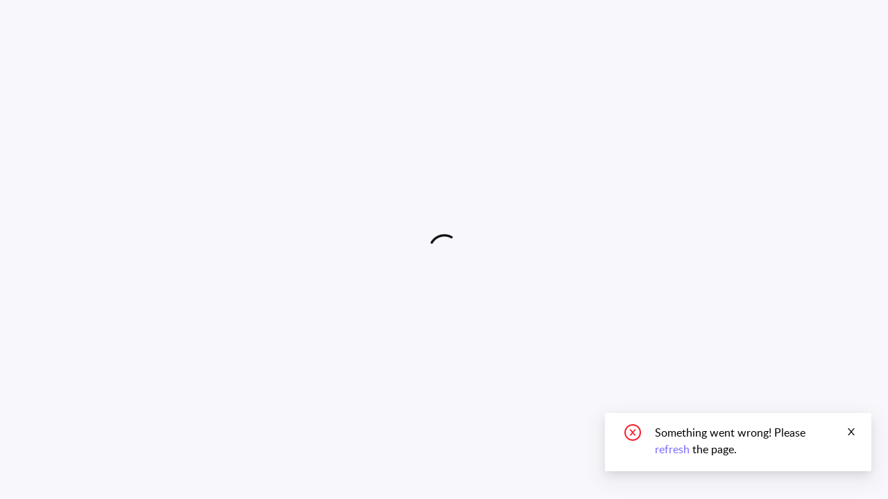

--- FILE ---
content_type: text/javascript
request_url: https://manage.mailmodo.com/static/js/5387.b65024b82d301e3f8436.bundle.js?a39a26f57fa850fd3743
body_size: 42754
content:
!function(){try{var e="undefined"!=typeof window?window:"undefined"!=typeof global?global:"undefined"!=typeof self?self:{},t=(new Error).stack;t&&(e._sentryDebugIds=e._sentryDebugIds||{},e._sentryDebugIds[t]="733827aa-329f-4ebb-8fd9-2899f7f4072b",e._sentryDebugIdIdentifier="sentry-dbid-733827aa-329f-4ebb-8fd9-2899f7f4072b")}catch(e){}}();var _global="undefined"!=typeof window?window:"undefined"!=typeof global?global:"undefined"!=typeof self?self:{};_global.SENTRY_RELEASE={id:"production-1768890291865"},(self.webpackChunkfrontend_v1=self.webpackChunkfrontend_v1||[]).push([[5387],{32737:(e,t,r)=>{"use strict";r.d(t,{Kr:()=>o,hb:()=>u});var n=r(74159);function a(e,t){var r=(0,n.useState)((function(){return{inputs:t,result:e()}}))[0],a=(0,n.useRef)(!0),o=(0,n.useRef)(r),u=a.current||Boolean(t&&o.current.inputs&&function(e,t){if(e.length!==t.length)return!1;for(var r=0;r<e.length;r++)if(e[r]!==t[r])return!1;return!0}(t,o.current.inputs))?o.current:{inputs:t,result:e()};return(0,n.useEffect)((function(){a.current=!1,o.current=u}),[u]),u.result}var o=a,u=function(e,t){return a((function(){return e}),t)}},3449:(e,t,r)=>{"use strict";r.r(t),r.d(t,{NIL:()=>O,parse:()=>f,stringify:()=>u.A,v1:()=>s,v3:()=>m,v4:()=>M.A,v5:()=>I,validate:()=>d.A,version:()=>L});var n,a,o=r(43407),u=r(38823),i=0,l=0;const s=function(e,t,r){var s=t&&r||0,d=t||new Array(16),f=(e=e||{}).node||n,c=void 0!==e.clockseq?e.clockseq:a;if(null==f||null==c){var p=e.random||(e.rng||o.A)();null==f&&(f=n=[1|p[0],p[1],p[2],p[3],p[4],p[5]]),null==c&&(c=a=16383&(p[6]<<8|p[7]))}var h=void 0!==e.msecs?e.msecs:Date.now(),v=void 0!==e.nsecs?e.nsecs:l+1,A=h-i+(v-l)/1e4;if(A<0&&void 0===e.clockseq&&(c=c+1&16383),(A<0||h>i)&&void 0===e.nsecs&&(v=0),v>=1e4)throw new Error("uuid.v1(): Can't create more than 10M uuids/sec");i=h,l=v,a=c;var y=(1e4*(268435455&(h+=122192928e5))+v)%4294967296;d[s++]=y>>>24&255,d[s++]=y>>>16&255,d[s++]=y>>>8&255,d[s++]=255&y;var _=h/4294967296*1e4&268435455;d[s++]=_>>>8&255,d[s++]=255&_,d[s++]=_>>>24&15|16,d[s++]=_>>>16&255,d[s++]=c>>>8|128,d[s++]=255&c;for(var $=0;$<6;++$)d[s+$]=f[$];return t||(0,u.A)(d)};var d=r(8227);const f=function(e){if(!(0,d.A)(e))throw TypeError("Invalid UUID");var t,r=new Uint8Array(16);return r[0]=(t=parseInt(e.slice(0,8),16))>>>24,r[1]=t>>>16&255,r[2]=t>>>8&255,r[3]=255&t,r[4]=(t=parseInt(e.slice(9,13),16))>>>8,r[5]=255&t,r[6]=(t=parseInt(e.slice(14,18),16))>>>8,r[7]=255&t,r[8]=(t=parseInt(e.slice(19,23),16))>>>8,r[9]=255&t,r[10]=(t=parseInt(e.slice(24,36),16))/1099511627776&255,r[11]=t/4294967296&255,r[12]=t>>>24&255,r[13]=t>>>16&255,r[14]=t>>>8&255,r[15]=255&t,r};var c="6ba7b810-9dad-11d1-80b4-00c04fd430c8",p="6ba7b811-9dad-11d1-80b4-00c04fd430c8";function h(e,t,r){function n(e,n,a,o){if("string"==typeof e&&(e=function(e){e=unescape(encodeURIComponent(e));for(var t=[],r=0;r<e.length;++r)t.push(e.charCodeAt(r));return t}(e)),"string"==typeof n&&(n=f(n)),16!==n.length)throw TypeError("Namespace must be array-like (16 iterable integer values, 0-255)");var i=new Uint8Array(16+e.length);if(i.set(n),i.set(e,n.length),(i=r(i))[6]=15&i[6]|t,i[8]=63&i[8]|128,a){o=o||0;for(var l=0;l<16;++l)a[o+l]=i[l];return a}return(0,u.A)(i)}try{n.name=e}catch(e){}return n.DNS=c,n.URL=p,n}function v(e){return 14+(e+64>>>9<<4)+1}function A(e,t){var r=(65535&e)+(65535&t);return(e>>16)+(t>>16)+(r>>16)<<16|65535&r}function y(e,t,r,n,a,o){return A((u=A(A(t,e),A(n,o)))<<(i=a)|u>>>32-i,r);var u,i}function _(e,t,r,n,a,o,u){return y(t&r|~t&n,e,t,a,o,u)}function $(e,t,r,n,a,o,u){return y(t&n|r&~n,e,t,a,o,u)}function g(e,t,r,n,a,o,u){return y(t^r^n,e,t,a,o,u)}function b(e,t,r,n,a,o,u){return y(r^(t|~n),e,t,a,o,u)}const m=h("v3",48,(function(e){if("string"==typeof e){var t=unescape(encodeURIComponent(e));e=new Uint8Array(t.length);for(var r=0;r<t.length;++r)e[r]=t.charCodeAt(r)}return function(e){for(var t=[],r=32*e.length,n="0123456789abcdef",a=0;a<r;a+=8){var o=e[a>>5]>>>a%32&255,u=parseInt(n.charAt(o>>>4&15)+n.charAt(15&o),16);t.push(u)}return t}(function(e,t){e[t>>5]|=128<<t%32,e[v(t)-1]=t;for(var r=1732584193,n=-271733879,a=-1732584194,o=271733878,u=0;u<e.length;u+=16){var i=r,l=n,s=a,d=o;r=_(r,n,a,o,e[u],7,-680876936),o=_(o,r,n,a,e[u+1],12,-389564586),a=_(a,o,r,n,e[u+2],17,606105819),n=_(n,a,o,r,e[u+3],22,-1044525330),r=_(r,n,a,o,e[u+4],7,-176418897),o=_(o,r,n,a,e[u+5],12,1200080426),a=_(a,o,r,n,e[u+6],17,-1473231341),n=_(n,a,o,r,e[u+7],22,-45705983),r=_(r,n,a,o,e[u+8],7,1770035416),o=_(o,r,n,a,e[u+9],12,-1958414417),a=_(a,o,r,n,e[u+10],17,-42063),n=_(n,a,o,r,e[u+11],22,-1990404162),r=_(r,n,a,o,e[u+12],7,1804603682),o=_(o,r,n,a,e[u+13],12,-40341101),a=_(a,o,r,n,e[u+14],17,-1502002290),r=$(r,n=_(n,a,o,r,e[u+15],22,1236535329),a,o,e[u+1],5,-165796510),o=$(o,r,n,a,e[u+6],9,-1069501632),a=$(a,o,r,n,e[u+11],14,643717713),n=$(n,a,o,r,e[u],20,-373897302),r=$(r,n,a,o,e[u+5],5,-701558691),o=$(o,r,n,a,e[u+10],9,38016083),a=$(a,o,r,n,e[u+15],14,-660478335),n=$(n,a,o,r,e[u+4],20,-405537848),r=$(r,n,a,o,e[u+9],5,568446438),o=$(o,r,n,a,e[u+14],9,-1019803690),a=$(a,o,r,n,e[u+3],14,-187363961),n=$(n,a,o,r,e[u+8],20,1163531501),r=$(r,n,a,o,e[u+13],5,-1444681467),o=$(o,r,n,a,e[u+2],9,-51403784),a=$(a,o,r,n,e[u+7],14,1735328473),r=g(r,n=$(n,a,o,r,e[u+12],20,-1926607734),a,o,e[u+5],4,-378558),o=g(o,r,n,a,e[u+8],11,-2022574463),a=g(a,o,r,n,e[u+11],16,1839030562),n=g(n,a,o,r,e[u+14],23,-35309556),r=g(r,n,a,o,e[u+1],4,-1530992060),o=g(o,r,n,a,e[u+4],11,1272893353),a=g(a,o,r,n,e[u+7],16,-155497632),n=g(n,a,o,r,e[u+10],23,-1094730640),r=g(r,n,a,o,e[u+13],4,681279174),o=g(o,r,n,a,e[u],11,-358537222),a=g(a,o,r,n,e[u+3],16,-722521979),n=g(n,a,o,r,e[u+6],23,76029189),r=g(r,n,a,o,e[u+9],4,-640364487),o=g(o,r,n,a,e[u+12],11,-421815835),a=g(a,o,r,n,e[u+15],16,530742520),r=b(r,n=g(n,a,o,r,e[u+2],23,-995338651),a,o,e[u],6,-198630844),o=b(o,r,n,a,e[u+7],10,1126891415),a=b(a,o,r,n,e[u+14],15,-1416354905),n=b(n,a,o,r,e[u+5],21,-57434055),r=b(r,n,a,o,e[u+12],6,1700485571),o=b(o,r,n,a,e[u+3],10,-1894986606),a=b(a,o,r,n,e[u+10],15,-1051523),n=b(n,a,o,r,e[u+1],21,-2054922799),r=b(r,n,a,o,e[u+8],6,1873313359),o=b(o,r,n,a,e[u+15],10,-30611744),a=b(a,o,r,n,e[u+6],15,-1560198380),n=b(n,a,o,r,e[u+13],21,1309151649),r=b(r,n,a,o,e[u+4],6,-145523070),o=b(o,r,n,a,e[u+11],10,-1120210379),a=b(a,o,r,n,e[u+2],15,718787259),n=b(n,a,o,r,e[u+9],21,-343485551),r=A(r,i),n=A(n,l),a=A(a,s),o=A(o,d)}return[r,n,a,o]}(function(e){if(0===e.length)return[];for(var t=8*e.length,r=new Uint32Array(v(t)),n=0;n<t;n+=8)r[n>>5]|=(255&e[n/8])<<n%32;return r}(e),8*e.length))}));var M=r(18562);function S(e,t,r,n){switch(e){case 0:return t&r^~t&n;case 1:case 3:return t^r^n;case 2:return t&r^t&n^r&n}}function E(e,t){return e<<t|e>>>32-t}const I=h("v5",80,(function(e){var t=[1518500249,1859775393,2400959708,3395469782],r=[1732584193,4023233417,2562383102,271733878,3285377520];if("string"==typeof e){var n=unescape(encodeURIComponent(e));e=[];for(var a=0;a<n.length;++a)e.push(n.charCodeAt(a))}else Array.isArray(e)||(e=Array.prototype.slice.call(e));e.push(128);for(var o=e.length/4+2,u=Math.ceil(o/16),i=new Array(u),l=0;l<u;++l){for(var s=new Uint32Array(16),d=0;d<16;++d)s[d]=e[64*l+4*d]<<24|e[64*l+4*d+1]<<16|e[64*l+4*d+2]<<8|e[64*l+4*d+3];i[l]=s}i[u-1][14]=8*(e.length-1)/Math.pow(2,32),i[u-1][14]=Math.floor(i[u-1][14]),i[u-1][15]=8*(e.length-1)&4294967295;for(var f=0;f<u;++f){for(var c=new Uint32Array(80),p=0;p<16;++p)c[p]=i[f][p];for(var h=16;h<80;++h)c[h]=E(c[h-3]^c[h-8]^c[h-14]^c[h-16],1);for(var v=r[0],A=r[1],y=r[2],_=r[3],$=r[4],g=0;g<80;++g){var b=Math.floor(g/20),m=E(v,5)+S(b,A,y,_)+$+t[b]+c[g]>>>0;$=_,_=y,y=E(A,30)>>>0,A=v,v=m}r[0]=r[0]+v>>>0,r[1]=r[1]+A>>>0,r[2]=r[2]+y>>>0,r[3]=r[3]+_>>>0,r[4]=r[4]+$>>>0}return[r[0]>>24&255,r[0]>>16&255,r[0]>>8&255,255&r[0],r[1]>>24&255,r[1]>>16&255,r[1]>>8&255,255&r[1],r[2]>>24&255,r[2]>>16&255,r[2]>>8&255,255&r[2],r[3]>>24&255,r[3]>>16&255,r[3]>>8&255,255&r[3],r[4]>>24&255,r[4]>>16&255,r[4]>>8&255,255&r[4]]})),O="00000000-0000-0000-0000-000000000000";const L=function(e){if(!(0,d.A)(e))throw TypeError("Invalid UUID");return parseInt(e.substr(14,1),16)}},43407:(e,t,r)=>{"use strict";var n;r.d(t,{A:()=>o});var a=new Uint8Array(16);function o(){if(!n&&!(n="undefined"!=typeof crypto&&crypto.getRandomValues&&crypto.getRandomValues.bind(crypto)||"undefined"!=typeof msCrypto&&"function"==typeof msCrypto.getRandomValues&&msCrypto.getRandomValues.bind(msCrypto)))throw new Error("crypto.getRandomValues() not supported. See https://github.com/uuidjs/uuid#getrandomvalues-not-supported");return n(a)}},38823:(e,t,r)=>{"use strict";r.d(t,{A:()=>u});for(var n=r(8227),a=[],o=0;o<256;++o)a.push((o+256).toString(16).substr(1));const u=function(e){var t=arguments.length>1&&void 0!==arguments[1]?arguments[1]:0,r=(a[e[t+0]]+a[e[t+1]]+a[e[t+2]]+a[e[t+3]]+"-"+a[e[t+4]]+a[e[t+5]]+"-"+a[e[t+6]]+a[e[t+7]]+"-"+a[e[t+8]]+a[e[t+9]]+"-"+a[e[t+10]]+a[e[t+11]]+a[e[t+12]]+a[e[t+13]]+a[e[t+14]]+a[e[t+15]]).toLowerCase();if(!(0,n.A)(r))throw TypeError("Stringified UUID is invalid");return r}},18562:(e,t,r)=>{"use strict";r.d(t,{A:()=>o});var n=r(43407),a=r(38823);const o=function(e,t,r){var o=(e=e||{}).random||(e.rng||n.A)();if(o[6]=15&o[6]|64,o[8]=63&o[8]|128,t){r=r||0;for(var u=0;u<16;++u)t[r+u]=o[u];return t}return(0,a.A)(o)}},8227:(e,t,r)=>{"use strict";r.d(t,{A:()=>a});const n=/^(?:[0-9a-f]{8}-[0-9a-f]{4}-[1-5][0-9a-f]{3}-[89ab][0-9a-f]{3}-[0-9a-f]{12}|00000000-0000-0000-0000-000000000000)$/i;const a=function(e){return"string"==typeof e&&n.test(e)}},46077:e=>{e.exports=function(e){var t={};function r(n){if(t[n])return t[n].exports;var a=t[n]={i:n,l:!1,exports:{}};return e[n].call(a.exports,a,a.exports,r),a.l=!0,a.exports}return r.m=e,r.c=t,r.d=function(e,t,n){r.o(e,t)||Object.defineProperty(e,t,{enumerable:!0,get:n})},r.r=function(e){"undefined"!=typeof Symbol&&Symbol.toStringTag&&Object.defineProperty(e,Symbol.toStringTag,{value:"Module"}),Object.defineProperty(e,"__esModule",{value:!0})},r.t=function(e,t){if(1&t&&(e=r(e)),8&t)return e;if(4&t&&"object"==typeof e&&e&&e.__esModule)return e;var n=Object.create(null);if(r.r(n),Object.defineProperty(n,"default",{enumerable:!0,value:e}),2&t&&"string"!=typeof e)for(var a in e)r.d(n,a,function(t){return e[t]}.bind(null,a));return n},r.n=function(e){var t=e&&e.__esModule?function(){return e.default}:function(){return e};return r.d(t,"a",t),t},r.o=function(e,t){return Object.prototype.hasOwnProperty.call(e,t)},r.p="",r(r.s=0)}([function(e,t,r){"use strict";r.r(t),r.d(t,"validateHTMLColorName",(function(){return u})),r.d(t,"validateHTMLColorSpecialName",(function(){return i})),r.d(t,"validateHTMLColorHex",(function(){return l})),r.d(t,"validateHTMLColorRgb",(function(){return v})),r.d(t,"validateHTMLColorHsl",(function(){return A})),r.d(t,"validateHTMLColorHwb",(function(){return y})),r.d(t,"validateHTMLColorLab",(function(){return _})),r.d(t,"validateHTMLColorLch",(function(){return $})),r.d(t,"validateHTMLColor",(function(){return g}));const n=e=>e&&"string"==typeof e,a=["AliceBlue","AntiqueWhite","Aqua","Aquamarine","Azure","Beige","Bisque","Black","BlanchedAlmond","Blue","BlueViolet","Brown","BurlyWood","CadetBlue","Chartreuse","Chocolate","Coral","CornflowerBlue","Cornsilk","Crimson","Cyan","DarkBlue","DarkCyan","DarkGoldenrod","DarkGray","DarkGrey","DarkGreen","DarkKhaki","DarkMagenta","DarkOliveGreen","DarkOrange","DarkOrchid","DarkRed","DarkSalmon","DarkSeaGreen","DarkSlateBlue","DarkSlateGray","DarkSlateGrey","DarkTurquoise","DarkViolet","DeepPink","DeepSkyBlue","DimGray","DimGrey","DodgerBlue","FireBrick","FloralWhite","ForestGreen","Fuchsia","Gainsboro","GhostWhite","Gold","Goldenrod","Gray","Grey","Green","GreenYellow","HoneyDew","HotPink","IndianRed","Indigo","Ivory","Khaki","Lavender","LavenderBlush","LawnGreen","LemonChiffon","LightBlue","LightCoral","LightCyan","LightGoldenrodYellow","LightGray","LightGrey","LightGreen","LightPink","LightSalmon","LightSalmon","LightSeaGreen","LightSkyBlue","LightSlateGray","LightSlateGrey","LightSteelBlue","LightYellow","Lime","LimeGreen","Linen","Magenta","Maroon","MediumAquamarine","MediumBlue","MediumOrchid","MediumPurple","MediumSeaGreen","MediumSlateBlue","MediumSlateBlue","MediumSpringGreen","MediumTurquoise","MediumVioletRed","MidnightBlue","MintCream","MistyRose","Moccasin","NavajoWhite","Navy","OldLace","Olive","OliveDrab","Orange","OrangeRed","Orchid","PaleGoldenrod","PaleGreen","PaleTurquoise","PaleVioletRed","PapayaWhip","PeachPuff","Peru","Pink","Plum","PowderBlue","Purple","RebeccaPurple","Red","RosyBrown","RoyalBlue","SaddleBrown","Salmon","SandyBrown","SeaGreen","SeaShell","Sienna","Silver","SkyBlue","SlateBlue","SlateGray","SlateGrey","Snow","SpringGreen","SteelBlue","Tan","Teal","Thistle","Tomato","Turquoise","Violet","Wheat","White","WhiteSmoke","Yellow","YellowGreen"],o=["currentColor","inherit","transparent"],u=e=>{let t=!1;return n(e)&&a.map((r=>(e.toLowerCase()===r.toLowerCase()&&(t=!0),null))),t},i=e=>{let t=!1;return n(e)&&o.map((r=>(e.toLowerCase()===r.toLowerCase()&&(t=!0),null))),t},l=e=>{if(n(e)){return e&&/^#([\da-f]{3}){1,2}$|^#([\da-f]{4}){1,2}$/i.test(e)}return!1},s="(([\\d]{0,5})((\\.([\\d]{1,5}))?))",d=`(${s}%)`,f="(([0-9]|[1-9][0-9]|100)%)",c=`(${f}|(0?((\\.([\\d]{1,5}))?))|1)`,p=`([\\s]{0,5})\\)?)(([\\s]{0,5})(\\/?)([\\s]{1,5})(((${f}))|(0?((\\.([\\d]{1,5}))?))|1))?([\\s]{0,5})\\)`,h="(-?(([0-9]|[1-9][0-9]|1[0-9][0-9]|2[0-9][0-9]|3[0-5][0-9])((\\.([\\d]{1,5}))?)|360)(deg)?)",v=e=>{if(n(e)){const t="([\\s]{0,5})([\\d]{1,5})%?([\\s]{0,5}),?",r="((([\\s]{0,5}),?([\\s]{0,5}))|(([\\s]{1,5})))",n=new RegExp(`^(rgb)a?\\(${t}${r}${t}${r}${t}${r}((\\/?([\\s]{0,5})(0?\\.?([\\d]{1,5})%?([\\s]{0,5}))?|1|0))?\\)$`);return e&&n.test(e)}return!1},A=e=>{if(n(e)){const t=new RegExp(`^(hsl)a?\\((([\\s]{0,5})(${h}|(([0-9]|[1-9][0-9]|1[0-9][0-9]|2[0-9][0-9]|3[0-9][0-9]|400)grad)|((([0-5])?\\.([\\d]{1,5})|6\\.([0-9]|1[0-9]|2[0-8])|[0-6])rad)|((0?((\\.([\\d]{1,5}))?)|1)turn))((([\\s]{0,5}),([\\s]{0,5}))|(([\\s]{1,5}))))(([\\s]{0,5})(0|${f})((([\\s]{0,5}),([\\s]{0,5}))|(([\\s]{1,5}))))(([\\s]{0,5})(0|${f})([\\s]{0,5})\\)?)(([\\s]{0,5})(\\/?|,?)([\\s]{0,5})(((${f}))|(0?((\\.([\\d]{1,5}))?))|1))?\\)$`);return e&&t.test(e)}return!1},y=e=>{if(n(e)){const t=new RegExp(`^(hwb\\(([\\s]{0,5})${h}([\\s]{1,5}))((0|${f})([\\s]{1,5}))((0|${f})${p}$`);return e&&t.test(e)}return!1},_=e=>{if(n(e)){const t="(-?(([0-9]|[1-9][0-9]|1[0-5][0-9])((\\.([\\d]{1,5}))?)?|160))",r=new RegExp(`^(lab\\(([\\s]{0,5})${d}([\\s]{1,5})${t}([\\s]{1,5})${t}${p}$`);return e&&r.test(e)}return!1},$=e=>{if(n(e)){const t=new RegExp(`^lch\\((([\\s]{0,5})${"((([0-9]|[1-9][0-9])?((\\.([\\d]{1,5}))?)|100)(%)?)"}([\\s]{1,5})${""+s}([\\s]{1,5})${`((${h})|(0|${c})|(([0-9]|[1-9][0-9]|1[0-9][0-9]|2[0-9][0-9]|3[0-5][0-9])((\\.([\\d]{1,5}))?)|360))`}([\\s]{0,5})(${`(\\/([\\s]{0,5})${c})`})?)\\)$`);return e&&t.test(e)}return!1},g=e=>!!(e&&l(e)||v(e)||A(e)||y(e)||_(e)||$(e));t.default=e=>!!(e&&l(e)||u(e)||i(e)||v(e)||A(e)||y(e)||_(e)||$(e))}])},57761:(e,t,r)=>{"use strict";function n(e){return n="function"==typeof Symbol&&"symbol"==typeof Symbol.iterator?function(e){return typeof e}:function(e){return e&&"function"==typeof Symbol&&e.constructor===Symbol&&e!==Symbol.prototype?"symbol":typeof e},n(e)}Object.defineProperty(t,"__esModule",{value:!0}),t.default=void 0;var a=Je(r(13752)),o=Je(r(33752)),u=Je(r(50855)),i=Je(r(43214)),l=Je(r(40700)),s=Je(r(59220)),d=Je(r(72576)),f=Je(r(69517)),c=Je(r(77844)),p=Je(r(3196)),h=Je(r(35372)),v=Je(r(17115)),A=Je(r(57658)),y=Je(r(99013)),_=Je(r(58796)),$=Je(r(1697)),g=Je(r(7071)),b=Je(r(14325)),m=qe(r(66529)),M=qe(r(98986)),S=Je(r(21666)),E=qe(r(93442)),I=Je(r(33906)),O=Je(r(37612)),L=Je(r(75577)),R=Je(r(8461)),P=Je(r(74294)),B=Je(r(29666)),C=Je(r(49534)),Z=Je(r(31449)),x=Je(r(72830)),D=Je(r(99841)),w=Je(r(43459)),T=Je(r(76084)),F=qe(r(50995)),N=Je(r(45926)),G=Je(r(82002)),U=Je(r(99546)),H=Je(r(13735)),j=Je(r(24641)),K=Je(r(45467)),k=Je(r(57086)),W=Je(r(31954)),Y=qe(r(23641)),V=Je(r(55259)),z=Je(r(59745)),Q=Je(r(33973)),X=Je(r(29172)),q=Je(r(75751)),J=Je(r(2056)),ee=Je(r(29285)),te=Je(r(46255)),re=Je(r(49877)),ne=Je(r(65186)),ae=Je(r(31252)),oe=Je(r(61195)),ue=Je(r(66658)),ie=Je(r(19266)),le=Je(r(73609)),se=Je(r(61062)),de=Je(r(62645)),fe=Je(r(27717)),ce=Je(r(92678)),pe=Je(r(59717)),he=Je(r(60604)),ve=Je(r(77741)),Ae=qe(r(95251)),ye=Je(r(60082)),_e=Je(r(6782)),$e=Je(r(25748)),ge=r(45777),be=Je(r(48033)),me=Je(r(66169)),Me=Je(r(61578)),Se=Je(r(53405)),Ee=Je(r(88447)),Ie=Je(r(53832)),Oe=Je(r(3158)),Le=Je(r(88342)),Re=Je(r(7673)),Pe=Je(r(26617)),Be=Je(r(98274)),Ce=Je(r(73583)),Ze=Je(r(27349)),xe=Je(r(32337)),De=Je(r(64633)),we=Je(r(5830)),Te=qe(r(93939)),Fe=Je(r(62309)),Ne=Je(r(12483)),Ge=Je(r(30317)),Ue=Je(r(69790)),He=Je(r(87677)),je=Je(r(561)),Ke=Je(r(61996)),ke=Je(r(410)),We=Je(r(90629)),Ye=Je(r(81128)),Ve=Je(r(46853)),ze=Je(r(10676)),Qe=Je(r(17179)),Xe=Je(r(55366));function qe(e,t){if("function"==typeof WeakMap)var r=new WeakMap,a=new WeakMap;return(qe=function(e,t){if(!t&&e&&e.__esModule)return e;var o,u,i={__proto__:null,default:e};if(null===e||"object"!=n(e)&&"function"!=typeof e)return i;if(o=t?a:r){if(o.has(e))return o.get(e);o.set(e,i)}for(var l in e)"default"!==l&&{}.hasOwnProperty.call(e,l)&&((u=(o=Object.defineProperty)&&Object.getOwnPropertyDescriptor(e,l))&&(u.get||u.set)?o(i,l,u):i[l]=e[l]);return i})(e,t)}function Je(e){return e&&e.__esModule?e:{default:e}}var et={version:"13.15.23",toDate:a.default,toFloat:o.default,toInt:u.default,toBoolean:i.default,equals:l.default,contains:s.default,matches:d.default,isEmail:f.default,isURL:c.default,isMACAddress:p.default,isIP:h.default,isIPRange:v.default,isFQDN:A.default,isBoolean:$.default,isIBAN:Y.default,isBIC:V.default,isAbaRouting:b.default,isAlpha:m.default,isAlphaLocales:m.locales,isAlphanumeric:M.default,isAlphanumericLocales:M.locales,isNumeric:S.default,isPassportNumber:E.default,passportNumberLocales:E.locales,isPort:I.default,isLowercase:O.default,isUppercase:L.default,isAscii:P.default,isFullWidth:B.default,isHalfWidth:C.default,isVariableWidth:Z.default,isMultibyte:x.default,isSemVer:D.default,isSurrogatePair:w.default,isInt:T.default,isIMEI:R.default,isFloat:F.default,isFloatLocales:F.locales,isDecimal:N.default,isHexadecimal:G.default,isOctal:U.default,isDivisibleBy:H.default,isHexColor:j.default,isRgbColor:K.default,isHSL:k.default,isISRC:W.default,isMD5:z.default,isHash:Q.default,isJWT:X.default,isJSON:q.default,isEmpty:J.default,isLength:ee.default,isLocale:g.default,isByteLength:te.default,isULID:re.default,isUUID:ne.default,isMongoId:ae.default,isAfter:oe.default,isBefore:ue.default,isIn:ie.default,isLuhnNumber:le.default,isCreditCard:se.default,isIdentityCard:de.default,isEAN:fe.default,isISIN:ce.default,isISBN:pe.default,isISSN:he.default,isMobilePhone:Ae.default,isMobilePhoneLocales:Ae.locales,isPostalCode:Te.default,isPostalCodeLocales:Te.locales,isEthereumAddress:ye.default,isCurrency:_e.default,isBtcAddress:$e.default,isISO6346:ge.isISO6346,isFreightContainerID:ge.isFreightContainerID,isISO6391:be.default,isISO8601:me.default,isISO15924:Se.default,isRFC3339:Me.default,isISO31661Alpha2:Ee.default,isISO31661Alpha3:Ie.default,isISO31661Numeric:Oe.default,isISO4217:Le.default,isBase32:Re.default,isBase58:Pe.default,isBase64:Be.default,isDataURI:Ce.default,isMagnetURI:Ze.default,isMailtoURI:xe.default,isMimeType:De.default,isLatLong:we.default,ltrim:Fe.default,rtrim:Ne.default,trim:Ge.default,escape:Ue.default,unescape:He.default,stripLow:je.default,whitelist:Ke.default,blacklist:ke.default,isWhitelisted:We.default,normalizeEmail:Ye.default,toString,isSlug:Ve.default,isStrongPassword:Qe.default,isTaxID:ve.default,isDate:y.default,isTime:_.default,isLicensePlate:ze.default,isVAT:Xe.default,ibanLocales:Y.locales};t.default=et;e.exports=t.default,e.exports.default=t.default},13237:(e,t)=>{"use strict";Object.defineProperty(t,"__esModule",{value:!0}),t.farsiLocales=t.englishLocales=t.dotDecimal=t.decimal=t.commaDecimal=t.bengaliLocales=t.arabicLocales=t.alphanumeric=t.alpha=void 0;for(var r,n=t.alpha={"en-US":/^[A-Z]+$/i,"az-AZ":/^[A-VXYZÇƏĞİıÖŞÜ]+$/i,"bg-BG":/^[А-Я]+$/i,"cs-CZ":/^[A-ZÁČĎÉĚÍŇÓŘŠŤÚŮÝŽ]+$/i,"da-DK":/^[A-ZÆØÅ]+$/i,"de-DE":/^[A-ZÄÖÜß]+$/i,"el-GR":/^[Α-ώ]+$/i,"es-ES":/^[A-ZÁÉÍÑÓÚÜ]+$/i,"fa-IR":/^[ابپتثجچحخدذرزژسشصضطظعغفقکگلمنوهی]+$/i,"fi-FI":/^[A-ZÅÄÖ]+$/i,"fr-FR":/^[A-ZÀÂÆÇÉÈÊËÏÎÔŒÙÛÜŸ]+$/i,"it-IT":/^[A-ZÀÉÈÌÎÓÒÙ]+$/i,"ja-JP":/^[ぁ-んァ-ヶｦ-ﾟ一-龠ー・。、]+$/i,"nb-NO":/^[A-ZÆØÅ]+$/i,"nl-NL":/^[A-ZÁÉËÏÓÖÜÚ]+$/i,"nn-NO":/^[A-ZÆØÅ]+$/i,"hu-HU":/^[A-ZÁÉÍÓÖŐÚÜŰ]+$/i,"pl-PL":/^[A-ZĄĆĘŚŁŃÓŻŹ]+$/i,"pt-PT":/^[A-ZÃÁÀÂÄÇÉÊËÍÏÕÓÔÖÚÜ]+$/i,"ru-RU":/^[А-ЯЁ]+$/i,"kk-KZ":/^[А-ЯЁ\u04D8\u04B0\u0406\u04A2\u0492\u04AE\u049A\u04E8\u04BA]+$/i,"sl-SI":/^[A-ZČĆĐŠŽ]+$/i,"sk-SK":/^[A-ZÁČĎÉÍŇÓŠŤÚÝŽĹŔĽÄÔ]+$/i,"sr-RS@latin":/^[A-ZČĆŽŠĐ]+$/i,"sr-RS":/^[А-ЯЂЈЉЊЋЏ]+$/i,"sv-SE":/^[A-ZÅÄÖ]+$/i,"th-TH":/^[ก-๐\s]+$/i,"tr-TR":/^[A-ZÇĞİıÖŞÜ]+$/i,"uk-UA":/^[А-ЩЬЮЯЄIЇҐі]+$/i,"vi-VN":/^[A-ZÀÁẠẢÃÂẦẤẬẨẪĂẰẮẶẲẴĐÈÉẸẺẼÊỀẾỆỂỄÌÍỊỈĨÒÓỌỎÕÔỒỐỘỔỖƠỜỚỢỞỠÙÚỤỦŨƯỪỨỰỬỮỲÝỴỶỸ]+$/i,"ko-KR":/^[ㄱ-ㅎㅏ-ㅣ가-힣]*$/,"ku-IQ":/^[ئابپتجچحخدرڕزژسشعغفڤقکگلڵمنوۆھەیێيطؤثآإأكضصةظذ]+$/i,ar:/^[ءآأؤإئابةتثجحخدذرزسشصضطظعغفقكلمنهوىيًٌٍَُِّْٰ]+$/,he:/^[א-ת]+$/,fa:/^['آاءأؤئبپتثجچحخدذرزژسشصضطظعغفقکگلمنوهةی']+$/i,bn:/^['ঀঁংঃঅআইঈউঊঋঌএঐওঔকখগঘঙচছজঝঞটঠডঢণতথদধনপফবভমযরলশষসহ়ঽািীুূৃৄেৈোৌ্ৎৗড়ঢ়য়ৠৡৢৣৰৱ৲৳৴৵৶৷৸৹৺৻']+$/,eo:/^[ABCĈD-GĜHĤIJĴK-PRSŜTUŬVZ]+$/i,"hi-IN":/^[\u0900-\u0961]+[\u0972-\u097F]*$/i,"si-LK":/^[\u0D80-\u0DFF]+$/,"ta-IN":/^[\u0B80-\u0BFF]+$/i,"te-IN":/^[\u0C00-\u0C7F]+$/i,"kn-IN":/^[\u0C80-\u0CFF]+$/i,"ml-IN":/^[\u0D00-\u0D7F]+$/i,"gu-IN":/^[\u0A80-\u0AFF]+$/i,"pa-IN":/^[\u0A00-\u0A7F]+$/i,"or-IN":/^[\u0B00-\u0B7F]+$/i},a=t.alphanumeric={"en-US":/^[0-9A-Z]+$/i,"az-AZ":/^[0-9A-VXYZÇƏĞİıÖŞÜ]+$/i,"bg-BG":/^[0-9А-Я]+$/i,"cs-CZ":/^[0-9A-ZÁČĎÉĚÍŇÓŘŠŤÚŮÝŽ]+$/i,"da-DK":/^[0-9A-ZÆØÅ]+$/i,"de-DE":/^[0-9A-ZÄÖÜß]+$/i,"el-GR":/^[0-9Α-ω]+$/i,"es-ES":/^[0-9A-ZÁÉÍÑÓÚÜ]+$/i,"fi-FI":/^[0-9A-ZÅÄÖ]+$/i,"fr-FR":/^[0-9A-ZÀÂÆÇÉÈÊËÏÎÔŒÙÛÜŸ]+$/i,"it-IT":/^[0-9A-ZÀÉÈÌÎÓÒÙ]+$/i,"ja-JP":/^[0-9０-９ぁ-んァ-ヶｦ-ﾟ一-龠ー・。、]+$/i,"hu-HU":/^[0-9A-ZÁÉÍÓÖŐÚÜŰ]+$/i,"nb-NO":/^[0-9A-ZÆØÅ]+$/i,"nl-NL":/^[0-9A-ZÁÉËÏÓÖÜÚ]+$/i,"nn-NO":/^[0-9A-ZÆØÅ]+$/i,"pl-PL":/^[0-9A-ZĄĆĘŚŁŃÓŻŹ]+$/i,"pt-PT":/^[0-9A-ZÃÁÀÂÄÇÉÊËÍÏÕÓÔÖÚÜ]+$/i,"ru-RU":/^[0-9А-ЯЁ]+$/i,"kk-KZ":/^[0-9А-ЯЁ\u04D8\u04B0\u0406\u04A2\u0492\u04AE\u049A\u04E8\u04BA]+$/i,"sl-SI":/^[0-9A-ZČĆĐŠŽ]+$/i,"sk-SK":/^[0-9A-ZÁČĎÉÍŇÓŠŤÚÝŽĹŔĽÄÔ]+$/i,"sr-RS@latin":/^[0-9A-ZČĆŽŠĐ]+$/i,"sr-RS":/^[0-9А-ЯЂЈЉЊЋЏ]+$/i,"sv-SE":/^[0-9A-ZÅÄÖ]+$/i,"th-TH":/^[ก-๙\s]+$/i,"tr-TR":/^[0-9A-ZÇĞİıÖŞÜ]+$/i,"uk-UA":/^[0-9А-ЩЬЮЯЄIЇҐі]+$/i,"ko-KR":/^[0-9ㄱ-ㅎㅏ-ㅣ가-힣]*$/,"ku-IQ":/^[٠١٢٣٤٥٦٧٨٩0-9ئابپتجچحخدرڕزژسشعغفڤقکگلڵمنوۆھەیێيطؤثآإأكضصةظذ]+$/i,"vi-VN":/^[0-9A-ZÀÁẠẢÃÂẦẤẬẨẪĂẰẮẶẲẴĐÈÉẸẺẼÊỀẾỆỂỄÌÍỊỈĨÒÓỌỎÕÔỒỐỘỔỖƠỜỚỢỞỠÙÚỤỦŨƯỪỨỰỬỮỲÝỴỶỸ]+$/i,ar:/^[٠١٢٣٤٥٦٧٨٩0-9ءآأؤإئابةتثجحخدذرزسشصضطظعغفقكلمنهوىيًٌٍَُِّْٰ]+$/,he:/^[0-9א-ת]+$/,fa:/^['0-9آاءأؤئبپتثجچحخدذرزژسشصضطظعغفقکگلمنوهةی۱۲۳۴۵۶۷۸۹۰']+$/i,bn:/^['ঀঁংঃঅআইঈউঊঋঌএঐওঔকখগঘঙচছজঝঞটঠডঢণতথদধনপফবভমযরলশষসহ়ঽািীুূৃৄেৈোৌ্ৎৗড়ঢ়য়ৠৡৢৣ০১২৩৪৫৬৭৮৯ৰৱ৲৳৴৵৶৷৸৹৺৻']+$/,eo:/^[0-9ABCĈD-GĜHĤIJĴK-PRSŜTUŬVZ]+$/i,"hi-IN":/^[\u0900-\u0963]+[\u0966-\u097F]*$/i,"si-LK":/^[0-9\u0D80-\u0DFF]+$/,"ta-IN":/^[0-9\u0B80-\u0BFF.]+$/i,"te-IN":/^[0-9\u0C00-\u0C7F.]+$/i,"kn-IN":/^[0-9\u0C80-\u0CFF.]+$/i,"ml-IN":/^[0-9\u0D00-\u0D7F.]+$/i,"gu-IN":/^[0-9\u0A80-\u0AFF.]+$/i,"pa-IN":/^[0-9\u0A00-\u0A7F.]+$/i,"or-IN":/^[0-9\u0B00-\u0B7F.]+$/i},o=t.decimal={"en-US":".",ar:"٫"},u=t.englishLocales=["AU","GB","HK","IN","NZ","ZA","ZM"],i=0;i<u.length;i++)n[r="en-".concat(u[i])]=n["en-US"],a[r]=a["en-US"],o[r]=o["en-US"];for(var l,s=t.arabicLocales=["AE","BH","DZ","EG","IQ","JO","KW","LB","LY","MA","QM","QA","SA","SD","SY","TN","YE"],d=0;d<s.length;d++)n[l="ar-".concat(s[d])]=n.ar,a[l]=a.ar,o[l]=o.ar;for(var f,c=t.farsiLocales=["IR","AF"],p=0;p<c.length;p++)a[f="fa-".concat(c[p])]=a.fa,o[f]=o.ar;for(var h,v=t.bengaliLocales=["BD","IN"],A=0;A<v.length;A++)n[h="bn-".concat(v[A])]=n.bn,a[h]=a.bn,o[h]=o["en-US"];for(var y=t.dotDecimal=["ar-EG","ar-LB","ar-LY"],_=t.commaDecimal=["bg-BG","cs-CZ","da-DK","de-DE","el-GR","en-ZM","eo","es-ES","fr-CA","fr-FR","gu-IN","hi-IN","hu-HU","id-ID","it-IT","kk-KZ","kn-IN","ku-IQ","ml-IN","nb-NO","nl-NL","nn-NO","or-IN","pa-IN","pl-PL","pt-PT","ru-RU","si-LK","sl-SI","sr-RS","sr-RS@latin","sv-SE","ta-IN","te-IN","tr-TR","uk-UA","vi-VN"],$=0;$<y.length;$++)o[y[$]]=o["en-US"];for(var g=0;g<_.length;g++)o[_[g]]=",";n["fr-CA"]=n["fr-FR"],a["fr-CA"]=a["fr-FR"],n["pt-BR"]=n["pt-PT"],a["pt-BR"]=a["pt-PT"],o["pt-BR"]=o["pt-PT"],n["pl-Pl"]=n["pl-PL"],a["pl-Pl"]=a["pl-PL"],o["pl-Pl"]=o["pl-PL"],n["fa-AF"]=n.fa},410:(e,t,r)=>{"use strict";Object.defineProperty(t,"__esModule",{value:!0}),t.default=function(e,t){return(0,a.default)(e),e.replace(new RegExp("[".concat(t,"]+"),"g"),"")};var n,a=(n=r(83399))&&n.__esModule?n:{default:n};e.exports=t.default,e.exports.default=t.default},59220:(e,t,r)=>{"use strict";Object.defineProperty(t,"__esModule",{value:!0}),t.default=function(e,t,r){if((0,n.default)(e),(r=(0,o.default)(r,i)).ignoreCase)return e.toLowerCase().split((0,a.default)(t).toLowerCase()).length>r.minOccurrences;return e.split((0,a.default)(t)).length>r.minOccurrences};var n=u(r(83399)),a=u(r(45772)),o=u(r(93610));function u(e){return e&&e.__esModule?e:{default:e}}var i={ignoreCase:!1,minOccurrences:1};e.exports=t.default,e.exports.default=t.default},40700:(e,t,r)=>{"use strict";Object.defineProperty(t,"__esModule",{value:!0}),t.default=function(e,t){return(0,a.default)(e),e===t};var n,a=(n=r(83399))&&n.__esModule?n:{default:n};e.exports=t.default,e.exports.default=t.default},69790:(e,t,r)=>{"use strict";Object.defineProperty(t,"__esModule",{value:!0}),t.default=function(e){return(0,a.default)(e),e.replace(/&/g,"&amp;").replace(/"/g,"&quot;").replace(/'/g,"&#x27;").replace(/</g,"&lt;").replace(/>/g,"&gt;").replace(/\//g,"&#x2F;").replace(/\\/g,"&#x5C;").replace(/`/g,"&#96;")};var n,a=(n=r(83399))&&n.__esModule?n:{default:n};e.exports=t.default,e.exports.default=t.default},14325:(e,t,r)=>{"use strict";Object.defineProperty(t,"__esModule",{value:!0}),t.default=function(e){if((0,a.default)(e),!o.test(e))return!1;for(var t=0,r=0;r<e.length;r++)t+=r%3==0?3*e[r]:r%3==1?7*e[r]:1*e[r];return t%10==0};var n,a=(n=r(83399))&&n.__esModule?n:{default:n};var o=/^(?!(1[3-9])|(20)|(3[3-9])|(4[0-9])|(5[0-9])|(60)|(7[3-9])|(8[1-9])|(9[0-2])|(9[3-9]))[0-9]{9}$/;e.exports=t.default,e.exports.default=t.default},61195:(e,t,r)=>{"use strict";Object.defineProperty(t,"__esModule",{value:!0}),t.default=function(e,t){var r=("object"===o(t)?t.comparisonDate:t)||Date().toString(),n=(0,a.default)(r),u=(0,a.default)(e);return!!(u&&n&&u>n)};var n,a=(n=r(13752))&&n.__esModule?n:{default:n};function o(e){return o="function"==typeof Symbol&&"symbol"==typeof Symbol.iterator?function(e){return typeof e}:function(e){return e&&"function"==typeof Symbol&&e.constructor===Symbol&&e!==Symbol.prototype?"symbol":typeof e},o(e)}e.exports=t.default,e.exports.default=t.default},66529:(e,t,r)=>{"use strict";Object.defineProperty(t,"__esModule",{value:!0}),t.default=function(e){var t=arguments.length>1&&void 0!==arguments[1]?arguments[1]:"en-US",r=arguments.length>2&&void 0!==arguments[2]?arguments[2]:{};(0,a.default)(e);var n=e,u=r.ignore;if(u)if(u instanceof RegExp)n=n.replace(u,"");else{if("string"!=typeof u)throw new Error("ignore should be instance of a String or RegExp");n=n.replace(new RegExp("[".concat(u.replace(/[-[\]{}()*+?.,\\^$|#\\s]/g,"\\$&"),"]"),"g"),"")}if(t in o.alpha)return o.alpha[t].test(n);throw new Error("Invalid locale '".concat(t,"'"))},t.locales=void 0;var n,a=(n=r(83399))&&n.__esModule?n:{default:n},o=r(13237);t.locales=Object.keys(o.alpha)},98986:(e,t,r)=>{"use strict";Object.defineProperty(t,"__esModule",{value:!0}),t.default=function(e){var t=arguments.length>1&&void 0!==arguments[1]?arguments[1]:"en-US",r=arguments.length>2&&void 0!==arguments[2]?arguments[2]:{};(0,a.default)(e);var n=e,u=r.ignore;if(u)if(u instanceof RegExp)n=n.replace(u,"");else{if("string"!=typeof u)throw new Error("ignore should be instance of a String or RegExp");n=n.replace(new RegExp("[".concat(u.replace(/[-[\]{}()*+?.,\\^$|#\\s]/g,"\\$&"),"]"),"g"),"")}if(t in o.alphanumeric)return o.alphanumeric[t].test(n);throw new Error("Invalid locale '".concat(t,"'"))},t.locales=void 0;var n,a=(n=r(83399))&&n.__esModule?n:{default:n},o=r(13237);t.locales=Object.keys(o.alphanumeric)},74294:(e,t,r)=>{"use strict";Object.defineProperty(t,"__esModule",{value:!0}),t.default=function(e){return(0,a.default)(e),o.test(e)};var n,a=(n=r(83399))&&n.__esModule?n:{default:n};var o=/^[\x00-\x7F]+$/;e.exports=t.default,e.exports.default=t.default},55259:(e,t,r)=>{"use strict";Object.defineProperty(t,"__esModule",{value:!0}),t.default=function(e){(0,a.default)(e);var t=e.slice(4,6).toUpperCase();if(!o.CountryCodes.has(t)&&"XK"!==t)return!1;return u.test(e)};var n,a=(n=r(83399))&&n.__esModule?n:{default:n},o=r(88447);var u=/^[A-Za-z]{6}[A-Za-z0-9]{2}([A-Za-z0-9]{3})?$/;e.exports=t.default,e.exports.default=t.default},7673:(e,t,r)=>{"use strict";Object.defineProperty(t,"__esModule",{value:!0}),t.default=function(e,t){if((0,n.default)(e),(t=(0,a.default)(t,l)).crockford)return i.test(e);if(e.length%8==0&&u.test(e))return!0;return!1};var n=o(r(83399)),a=o(r(93610));function o(e){return e&&e.__esModule?e:{default:e}}var u=/^[A-Z2-7]+=*$/,i=/^[A-HJKMNP-TV-Z0-9]+$/,l={crockford:!1};e.exports=t.default,e.exports.default=t.default},26617:(e,t,r)=>{"use strict";Object.defineProperty(t,"__esModule",{value:!0}),t.default=function(e){if((0,a.default)(e),o.test(e))return!0;return!1};var n,a=(n=r(83399))&&n.__esModule?n:{default:n};var o=/^[A-HJ-NP-Za-km-z1-9]*$/;e.exports=t.default,e.exports.default=t.default},98274:(e,t,r)=>{"use strict";Object.defineProperty(t,"__esModule",{value:!0}),t.default=function(e,t){var r,o;if((0,n.default)(e),t=(0,a.default)(t,{urlSafe:!1,padding:!(null!==(r=t)&&void 0!==r&&r.urlSafe)}),""===e)return!0;if(t.padding&&e.length%4!=0)return!1;o=t.urlSafe?t.padding?l:s:t.padding?u:i;return(!t.padding||e.length%4==0)&&o.test(e)};var n=o(r(83399)),a=o(r(93610));function o(e){return e&&e.__esModule?e:{default:e}}var u=/^[A-Za-z0-9+/]+={0,2}$/,i=/^[A-Za-z0-9+/]+$/,l=/^[A-Za-z0-9_-]+={0,2}$/,s=/^[A-Za-z0-9_-]+$/;e.exports=t.default,e.exports.default=t.default},66658:(e,t,r)=>{"use strict";Object.defineProperty(t,"__esModule",{value:!0}),t.default=function(e,t){var r=("object"===o(t)?t.comparisonDate:t)||Date().toString(),n=(0,a.default)(r),u=(0,a.default)(e);return!!(u&&n&&u<n)};var n,a=(n=r(13752))&&n.__esModule?n:{default:n};function o(e){return o="function"==typeof Symbol&&"symbol"==typeof Symbol.iterator?function(e){return typeof e}:function(e){return e&&"function"==typeof Symbol&&e.constructor===Symbol&&e!==Symbol.prototype?"symbol":typeof e},o(e)}e.exports=t.default,e.exports.default=t.default},1697:(e,t,r)=>{"use strict";Object.defineProperty(t,"__esModule",{value:!0}),t.default=function(e){var t=arguments.length>1&&void 0!==arguments[1]?arguments[1]:u;if((0,n.default)(e),t.loose)return(0,a.default)(l,e.toLowerCase());return(0,a.default)(i,e)};var n=o(r(83399)),a=o(r(78644));function o(e){return e&&e.__esModule?e:{default:e}}var u={loose:!1},i=["true","false","1","0"],l=[].concat(i,["yes","no"]);e.exports=t.default,e.exports.default=t.default},25748:(e,t,r)=>{"use strict";Object.defineProperty(t,"__esModule",{value:!0}),t.default=function(e){return(0,a.default)(e),o.test(e)||u.test(e)};var n,a=(n=r(83399))&&n.__esModule?n:{default:n};var o=/^(bc1|tb1|bc1p|tb1p)[ac-hj-np-z02-9]{39,58}$/,u=/^(1|2|3|m)[A-HJ-NP-Za-km-z1-9]{25,39}$/;e.exports=t.default,e.exports.default=t.default},46255:(e,t,r)=>{"use strict";Object.defineProperty(t,"__esModule",{value:!0}),t.default=function(e,t){var r,n;(0,a.default)(e),"object"===o(t)?(r=t.min||0,n=t.max):(r=arguments[1],n=arguments[2]);var u=encodeURI(e).split(/%..|./).length-1;return u>=r&&(void 0===n||u<=n)};var n,a=(n=r(83399))&&n.__esModule?n:{default:n};function o(e){return o="function"==typeof Symbol&&"symbol"==typeof Symbol.iterator?function(e){return typeof e}:function(e){return e&&"function"==typeof Symbol&&e.constructor===Symbol&&e!==Symbol.prototype?"symbol":typeof e},o(e)}e.exports=t.default,e.exports.default=t.default},61062:(e,t,r)=>{"use strict";Object.defineProperty(t,"__esModule",{value:!0}),t.default=function(e){var t=arguments.length>1&&void 0!==arguments[1]?arguments[1]:{};(0,n.default)(e);var r=t.provider,o=e.replace(/[- ]+/g,"");if(r&&r.toLowerCase()in u){if(!u[r.toLowerCase()].test(o))return!1}else{if(r&&!(r.toLowerCase()in u))throw new Error("".concat(r," is not a valid credit card provider."));if(!i.some((function(e){return e.test(o)})))return!1}return(0,a.default)(e)};var n=o(r(83399)),a=o(r(73609));function o(e){return e&&e.__esModule?e:{default:e}}var u={amex:/^3[47][0-9]{13}$/,dinersclub:/^3(?:0[0-5]|[68][0-9])[0-9]{11}$/,discover:/^6(?:011|5[0-9][0-9])[0-9]{12,15}$/,jcb:/^(?:2131|1800|35\d{3})\d{11}$/,mastercard:/^5[1-5][0-9]{2}|(222[1-9]|22[3-9][0-9]|2[3-6][0-9]{2}|27[01][0-9]|2720)[0-9]{12}$/,unionpay:/^(6[27][0-9]{14}|^(81[0-9]{14,17}))$/,visa:/^(?:4[0-9]{12})(?:[0-9]{3,6})?$/},i=function(){var e=[];for(var t in u)u.hasOwnProperty(t)&&e.push(u[t]);return e}();e.exports=t.default,e.exports.default=t.default},6782:(e,t,r)=>{"use strict";Object.defineProperty(t,"__esModule",{value:!0}),t.default=function(e,t){return(0,a.default)(e),function(e){var t="\\d{".concat(e.digits_after_decimal[0],"}");e.digits_after_decimal.forEach((function(e,r){0!==r&&(t="".concat(t,"|\\d{").concat(e,"}"))}));var r="(".concat(e.symbol.replace(/\W/,(function(e){return"\\".concat(e)})),")").concat(e.require_symbol?"":"?"),n="-?",a="[1-9]\\d{0,2}(\\".concat(e.thousands_separator,"\\d{3})*"),o="(".concat(["0","[1-9]\\d*",a].join("|"),")?"),u="(\\".concat(e.decimal_separator,"(").concat(t,"))").concat(e.require_decimal?"":"?"),i=o+(e.allow_decimal||e.require_decimal?u:"");e.allow_negatives&&!e.parens_for_negatives&&(e.negative_sign_after_digits?i+=n:e.negative_sign_before_digits&&(i=n+i));e.allow_negative_sign_placeholder?i="( (?!\\-))?".concat(i):e.allow_space_after_symbol?i=" ?".concat(i):e.allow_space_after_digits&&(i+="( (?!$))?");e.symbol_after_digits?i+=r:i=r+i;e.allow_negatives&&(e.parens_for_negatives?i="(\\(".concat(i,"\\)|").concat(i,")"):e.negative_sign_before_digits||e.negative_sign_after_digits||(i=n+i));return new RegExp("^(?!-? )(?=.*\\d)".concat(i,"$"))}(t=(0,n.default)(t,u)).test(e)};var n=o(r(93610)),a=o(r(83399));function o(e){return e&&e.__esModule?e:{default:e}}var u={symbol:"$",require_symbol:!1,allow_space_after_symbol:!1,symbol_after_digits:!1,allow_negatives:!0,parens_for_negatives:!1,negative_sign_before_digits:!1,negative_sign_after_digits:!1,allow_negative_sign_placeholder:!1,thousands_separator:",",decimal_separator:".",allow_decimal:!0,require_decimal:!1,digits_after_decimal:[2],allow_space_after_digits:!1};e.exports=t.default,e.exports.default=t.default},73583:(e,t,r)=>{"use strict";Object.defineProperty(t,"__esModule",{value:!0}),t.default=function(e){(0,a.default)(e);var t=e.split(",");if(t.length<2)return!1;var r=t.shift().trim().split(";"),n=r.shift();if("data:"!==n.slice(0,5))return!1;var l=n.slice(5);if(""!==l&&!o.test(l))return!1;for(var s=0;s<r.length;s++)if((s!==r.length-1||"base64"!==r[s].toLowerCase())&&!u.test(r[s]))return!1;for(var d=0;d<t.length;d++)if(!i.test(t[d]))return!1;return!0};var n,a=(n=r(83399))&&n.__esModule?n:{default:n};var o=/^[a-z]+\/[a-z0-9\-\+\._]+$/i,u=/^[a-z\-]+=[a-z0-9\-]+$/i,i=/^[a-z0-9!\$&'\(\)\*\+,;=\-\._~:@\/\?%\s]*$/i;e.exports=t.default,e.exports.default=t.default},99013:(e,t,r)=>{"use strict";Object.defineProperty(t,"__esModule",{value:!0}),t.default=function(e,t){t="string"==typeof t?(0,a.default)({format:t},i):(0,a.default)(t,i);if("string"==typeof e&&(g=t.format,/(^(y{4}|y{2})[.\/-](m{1,2})[.\/-](d{1,2})$)|(^(m{1,2})[.\/-](d{1,2})[.\/-]((y{4}|y{2})$))|(^(d{1,2})[.\/-](m{1,2})[.\/-]((y{4}|y{2})$))/gi.test(g))){if(t.strictMode&&e.length!==t.format.length)return!1;var r,n=t.delimiters.find((function(e){return-1!==t.format.indexOf(e)})),u=t.strictMode?n:t.delimiters.find((function(t){return-1!==e.indexOf(t)})),l=function(e,t){for(var r=[],n=Math.max(e.length,t.length),a=0;a<n;a++)r.push([e[a],t[a]]);return r}(e.split(u),t.format.toLowerCase().split(n)),s={},d=function(e,t){var r="undefined"!=typeof Symbol&&e[Symbol.iterator]||e["@@iterator"];if(!r){if(Array.isArray(e)||(r=o(e))||t&&e&&"number"==typeof e.length){r&&(e=r);var n=0,a=function(){};return{s:a,n:function(){return n>=e.length?{done:!0}:{done:!1,value:e[n++]}},e:function(e){throw e},f:a}}throw new TypeError("Invalid attempt to iterate non-iterable instance.\nIn order to be iterable, non-array objects must have a [Symbol.iterator]() method.")}var u,i=!0,l=!1;return{s:function(){r=r.call(e)},n:function(){var e=r.next();return i=e.done,e},e:function(e){l=!0,u=e},f:function(){try{i||null==r.return||r.return()}finally{if(l)throw u}}}}(l);try{for(d.s();!(r=d.n()).done;){var f=(_=r.value,$=2,function(e){if(Array.isArray(e))return e}(_)||function(e,t){var r=null==e?null:"undefined"!=typeof Symbol&&e[Symbol.iterator]||e["@@iterator"];if(null!=r){var n,a,o,u,i=[],l=!0,s=!1;try{if(o=(r=r.call(e)).next,0===t){if(Object(r)!==r)return;l=!1}else for(;!(l=(n=o.call(r)).done)&&(i.push(n.value),i.length!==t);l=!0);}catch(e){s=!0,a=e}finally{try{if(!l&&null!=r.return&&(u=r.return(),Object(u)!==u))return}finally{if(s)throw a}}return i}}(_,$)||o(_,$)||function(){throw new TypeError("Invalid attempt to destructure non-iterable instance.\nIn order to be iterable, non-array objects must have a [Symbol.iterator]() method.")}()),c=f[0],p=f[1];if(!c||!p||c.length!==p.length)return!1;s[p.charAt(0)]=c}}catch(e){d.e(e)}finally{d.f()}var h=s.y;if(h.startsWith("-"))return!1;if(2===s.y.length){var v=parseInt(s.y,10);if(isNaN(v))return!1;h=v<(new Date).getFullYear()%100?"20".concat(s.y):"19".concat(s.y)}var A=s.m;1===s.m.length&&(A="0".concat(s.m));var y=s.d;return 1===s.d.length&&(y="0".concat(s.d)),new Date("".concat(h,"-").concat(A,"-").concat(y,"T00:00:00.000Z")).getUTCDate()===+s.d}var _,$;var g;if(!t.strictMode)return"[object Date]"===Object.prototype.toString.call(e)&&isFinite(e);return!1};var n,a=(n=r(93610))&&n.__esModule?n:{default:n};function o(e,t){if(e){if("string"==typeof e)return u(e,t);var r={}.toString.call(e).slice(8,-1);return"Object"===r&&e.constructor&&(r=e.constructor.name),"Map"===r||"Set"===r?Array.from(e):"Arguments"===r||/^(?:Ui|I)nt(?:8|16|32)(?:Clamped)?Array$/.test(r)?u(e,t):void 0}}function u(e,t){(null==t||t>e.length)&&(t=e.length);for(var r=0,n=Array(t);r<t;r++)n[r]=e[r];return n}var i={format:"YYYY/MM/DD",delimiters:["/","-"],strictMode:!1};e.exports=t.default,e.exports.default=t.default},45926:(e,t,r)=>{"use strict";Object.defineProperty(t,"__esModule",{value:!0}),t.default=function(e,t){if((0,a.default)(e),(t=(0,n.default)(t,l)).locale in u.decimal)return!(0,o.default)(s,e.replace(/ /g,""))&&function(e){var t=new RegExp("^[-+]?([0-9]+)?(\\".concat(u.decimal[e.locale],"[0-9]{").concat(e.decimal_digits,"})").concat(e.force_decimal?"":"?","$"));return t}(t).test(e);throw new Error("Invalid locale '".concat(t.locale,"'"))};var n=i(r(93610)),a=i(r(83399)),o=i(r(78644)),u=r(13237);function i(e){return e&&e.__esModule?e:{default:e}}var l={force_decimal:!1,decimal_digits:"1,",locale:"en-US"},s=["","-","+"];e.exports=t.default,e.exports.default=t.default},13735:(e,t,r)=>{"use strict";Object.defineProperty(t,"__esModule",{value:!0}),t.default=function(e,t){return(0,n.default)(e),(0,a.default)(e)%parseInt(t,10)==0};var n=o(r(83399)),a=o(r(33752));function o(e){return e&&e.__esModule?e:{default:e}}e.exports=t.default,e.exports.default=t.default},27717:(e,t,r)=>{"use strict";Object.defineProperty(t,"__esModule",{value:!0}),t.default=function(e){(0,a.default)(e);var t=Number(e.slice(-1));return i.test(e)&&t===(r=e,n=10-r.slice(0,-1).split("").map((function(e,t){return Number(e)*function(e,t){return e===o||e===u?t%2==0?3:1:t%2==0?1:3}(r.length,t)})).reduce((function(e,t){return e+t}),0)%10,n<10?n:0);var r,n};var n,a=(n=r(83399))&&n.__esModule?n:{default:n};var o=8,u=14,i=/^(\d{8}|\d{13}|\d{14})$/;e.exports=t.default,e.exports.default=t.default},69517:(e,t,r)=>{"use strict";Object.defineProperty(t,"__esModule",{value:!0}),t.default=function(e,t){if((0,n.default)(e),(t=(0,l.default)(t,d)).require_display_name||t.allow_display_name){var r=e.match(f);if(r){var s=r[1];if(e=e.replace(s,"").replace(/(^<|>$)/g,""),s.endsWith(" ")&&(s=s.slice(0,-1)),!function(e){var t=e.replace(/^"(.+)"$/,"$1");if(!t.trim())return!1;if(/[\.";<>]/.test(t)){if(t===e)return!1;if(!(t.split('"').length===t.split('\\"').length))return!1}return!0}(s))return!1}else if(t.require_display_name)return!1}if(!t.ignore_max_length&&e.length>y)return!1;var _=e.split("@"),$=_.pop(),g=$.toLowerCase();if(t.host_blacklist.length>0&&(0,a.default)(g,t.host_blacklist))return!1;if(t.host_whitelist.length>0&&!(0,a.default)(g,t.host_whitelist))return!1;var b=_.join("@");if(t.domain_specific_validation&&("gmail.com"===g||"googlemail.com"===g)){var m=(b=b.toLowerCase()).split("+")[0];if(!(0,o.default)(m.replace(/\./g,""),{min:6,max:30}))return!1;for(var M=m.split("."),S=0;S<M.length;S++)if(!p.test(M[S]))return!1}if(!(!1!==t.ignore_max_length||(0,o.default)(b,{max:64})&&(0,o.default)($,{max:254})))return!1;if(!(0,u.default)($,{require_tld:t.require_tld,ignore_max_length:t.ignore_max_length,allow_underscores:t.allow_underscores})){if(!t.allow_ip_domain)return!1;if(!(0,i.default)($)){if(!$.startsWith("[")||!$.endsWith("]"))return!1;var E=$.slice(1,-1);if(0===E.length||!(0,i.default)(E))return!1}}if(t.blacklisted_chars&&-1!==b.search(new RegExp("[".concat(t.blacklisted_chars,"]+"),"g")))return!1;if('"'===b[0]&&'"'===b[b.length-1])return b=b.slice(1,b.length-1),t.allow_utf8_local_part?A.test(b):h.test(b);for(var I=t.allow_utf8_local_part?v:c,O=b.split("."),L=0;L<O.length;L++)if(!I.test(O[L]))return!1;return!0};var n=s(r(83399)),a=s(r(81572)),o=s(r(46255)),u=s(r(57658)),i=s(r(35372)),l=s(r(93610));function s(e){return e&&e.__esModule?e:{default:e}}var d={allow_display_name:!1,allow_underscores:!1,require_display_name:!1,allow_utf8_local_part:!0,require_tld:!0,blacklisted_chars:"",ignore_max_length:!1,host_blacklist:[],host_whitelist:[]},f=/^([^\x00-\x1F\x7F-\x9F\cX]+)</i,c=/^[a-z\d!#\$%&'\*\+\-\/=\?\^_`{\|}~]+$/i,p=/^[a-z\d]+$/,h=/^([\s\x01-\x08\x0b\x0c\x0e-\x1f\x7f\x21\x23-\x5b\x5d-\x7e]|(\\[\x01-\x09\x0b\x0c\x0d-\x7f]))*$/i,v=/^[a-z\d!#\$%&'\*\+\-\/=\?\^_`{\|}~\u00A1-\uD7FF\uF900-\uFDCF\uFDF0-\uFFEF]+$/i,A=/^([\s\x01-\x08\x0b\x0c\x0e-\x1f\x7f\x21\x23-\x5b\x5d-\x7e\u00A0-\uD7FF\uF900-\uFDCF\uFDF0-\uFFEF]|(\\[\x01-\x09\x0b\x0c\x0d-\x7f\u00A0-\uD7FF\uF900-\uFDCF\uFDF0-\uFFEF]))*$/i,y=254;e.exports=t.default,e.exports.default=t.default},2056:(e,t,r)=>{"use strict";Object.defineProperty(t,"__esModule",{value:!0}),t.default=function(e,t){return(0,n.default)(e),0===((t=(0,a.default)(t,u)).ignore_whitespace?e.trim().length:e.length)};var n=o(r(83399)),a=o(r(93610));function o(e){return e&&e.__esModule?e:{default:e}}var u={ignore_whitespace:!1};e.exports=t.default,e.exports.default=t.default},60082:(e,t,r)=>{"use strict";Object.defineProperty(t,"__esModule",{value:!0}),t.default=function(e){return(0,a.default)(e),o.test(e)};var n,a=(n=r(83399))&&n.__esModule?n:{default:n};var o=/^(0x)[0-9a-f]{40}$/i;e.exports=t.default,e.exports.default=t.default},57658:(e,t,r)=>{"use strict";Object.defineProperty(t,"__esModule",{value:!0}),t.default=function(e,t){(0,n.default)(e),(t=(0,a.default)(t,u)).allow_trailing_dot&&"."===e[e.length-1]&&(e=e.substring(0,e.length-1));!0===t.allow_wildcard&&0===e.indexOf("*.")&&(e=e.substring(2));var r=e.split("."),o=r[r.length-1];if(t.require_tld){if(r.length<2)return!1;if(!t.allow_numeric_tld&&!/^([a-z\u00A1-\u00A8\u00AA-\uD7FF\uF900-\uFDCF\uFDF0-\uFFEF]{2,}|xn[a-z0-9-]{2,})$/i.test(o))return!1;if(/\s/.test(o))return!1}if(!t.allow_numeric_tld&&/^\d+$/.test(o))return!1;return r.every((function(e){return!(e.length>63&&!t.ignore_max_length)&&(!!/^[a-z_\u00a1-\uffff0-9-]+$/i.test(e)&&(!/[\uff01-\uff5e]/.test(e)&&(!/^-|-$/.test(e)&&!(!t.allow_underscores&&/_/.test(e)))))}))};var n=o(r(83399)),a=o(r(93610));function o(e){return e&&e.__esModule?e:{default:e}}var u={require_tld:!0,allow_underscores:!1,allow_trailing_dot:!1,allow_numeric_tld:!1,allow_wildcard:!1,ignore_max_length:!1};e.exports=t.default,e.exports.default=t.default},50995:(e,t,r)=>{"use strict";Object.defineProperty(t,"__esModule",{value:!0}),t.default=function(e,t){(0,n.default)(e),t=t||{};var r=new RegExp("^(?:[-+])?(?:[0-9]+)?(?:\\".concat(t.locale?o.decimal[t.locale]:".","[0-9]*)?(?:[eE][\\+\\-]?(?:[0-9]+))?$"));if(""===e||"."===e||","===e||"-"===e||"+"===e)return!1;var u=parseFloat(e.replace(",","."));return r.test(e)&&(!t.hasOwnProperty("min")||(0,a.default)(t.min)||u>=t.min)&&(!t.hasOwnProperty("max")||(0,a.default)(t.max)||u<=t.max)&&(!t.hasOwnProperty("lt")||(0,a.default)(t.lt)||u<t.lt)&&(!t.hasOwnProperty("gt")||(0,a.default)(t.gt)||u>t.gt)},t.locales=void 0;var n=u(r(83399)),a=u(r(50821)),o=r(13237);function u(e){return e&&e.__esModule?e:{default:e}}t.locales=Object.keys(o.decimal)},29666:(e,t,r)=>{"use strict";Object.defineProperty(t,"__esModule",{value:!0}),t.default=function(e){return(0,a.default)(e),o.test(e)},t.fullWidth=void 0;var n,a=(n=r(83399))&&n.__esModule?n:{default:n};var o=t.fullWidth=/[^\u0020-\u007E\uFF61-\uFF9F\uFFA0-\uFFDC\uFFE8-\uFFEE0-9a-zA-Z]/},57086:(e,t,r)=>{"use strict";Object.defineProperty(t,"__esModule",{value:!0}),t.default=function(e){(0,a.default)(e);var t=e.replace(/\s+/g," ").replace(/\s?(hsla?\(|\)|,)\s?/gi,"$1");if(-1!==t.indexOf(","))return o.test(t);return u.test(t)};var n,a=(n=r(83399))&&n.__esModule?n:{default:n};var o=/^hsla?\(((\+|\-)?([0-9]+(\.[0-9]+)?(e(\+|\-)?[0-9]+)?|\.[0-9]+(e(\+|\-)?[0-9]+)?))(deg|grad|rad|turn)?(,(\+|\-)?([0-9]+(\.[0-9]+)?(e(\+|\-)?[0-9]+)?|\.[0-9]+(e(\+|\-)?[0-9]+)?)%){2}(,((\+|\-)?([0-9]+(\.[0-9]+)?(e(\+|\-)?[0-9]+)?|\.[0-9]+(e(\+|\-)?[0-9]+)?)%?))?\)$/i,u=/^hsla?\(((\+|\-)?([0-9]+(\.[0-9]+)?(e(\+|\-)?[0-9]+)?|\.[0-9]+(e(\+|\-)?[0-9]+)?))(deg|grad|rad|turn)?(\s(\+|\-)?([0-9]+(\.[0-9]+)?(e(\+|\-)?[0-9]+)?|\.[0-9]+(e(\+|\-)?[0-9]+)?)%){2}\s?(\/\s((\+|\-)?([0-9]+(\.[0-9]+)?(e(\+|\-)?[0-9]+)?|\.[0-9]+(e(\+|\-)?[0-9]+)?)%?)\s?)?\)$/i;e.exports=t.default,e.exports.default=t.default},49534:(e,t,r)=>{"use strict";Object.defineProperty(t,"__esModule",{value:!0}),t.default=function(e){return(0,a.default)(e),o.test(e)},t.halfWidth=void 0;var n,a=(n=r(83399))&&n.__esModule?n:{default:n};var o=t.halfWidth=/[\u0020-\u007E\uFF61-\uFF9F\uFFA0-\uFFDC\uFFE8-\uFFEE0-9a-zA-Z]/},33973:(e,t,r)=>{"use strict";Object.defineProperty(t,"__esModule",{value:!0}),t.default=function(e,t){return(0,a.default)(e),new RegExp("^[a-fA-F0-9]{".concat(o[t],"}$")).test(e)};var n,a=(n=r(83399))&&n.__esModule?n:{default:n};var o={md5:32,md4:32,sha1:40,sha256:64,sha384:96,sha512:128,ripemd128:32,ripemd160:40,tiger128:32,tiger160:40,tiger192:48,crc32:8,crc32b:8};e.exports=t.default,e.exports.default=t.default},24641:(e,t,r)=>{"use strict";Object.defineProperty(t,"__esModule",{value:!0}),t.default=function(e){return(0,a.default)(e),o.test(e)};var n,a=(n=r(83399))&&n.__esModule?n:{default:n};var o=/^#?([0-9A-F]{3}|[0-9A-F]{4}|[0-9A-F]{6}|[0-9A-F]{8})$/i;e.exports=t.default,e.exports.default=t.default},82002:(e,t,r)=>{"use strict";Object.defineProperty(t,"__esModule",{value:!0}),t.default=function(e){return(0,a.default)(e),o.test(e)};var n,a=(n=r(83399))&&n.__esModule?n:{default:n};var o=/^(0x|0h)?[0-9A-F]+$/i;e.exports=t.default,e.exports.default=t.default},23641:(e,t,r)=>{"use strict";Object.defineProperty(t,"__esModule",{value:!0}),t.default=function(e){var t=arguments.length>1&&void 0!==arguments[1]?arguments[1]:{};return(0,n.default)(e),function(e,t){var r=e.replace(/[\s\-]+/gi,"").toUpperCase(),n=r.slice(0,2).toUpperCase(),o=n in u;if(t.whitelist){if(!function(e){if(e.filter((function(e){return!(e in u)})).length>0)return!1;return!0}(t.whitelist))return!1;if(!(0,a.default)(t.whitelist,n))return!1}if(t.blacklist){if((0,a.default)(t.blacklist,n))return!1}return o&&u[n].test(r)}(e,t)&&function(e){var t=e.replace(/[^A-Z0-9]+/gi,"").toUpperCase();return 1===(t.slice(4)+t.slice(0,4)).replace(/[A-Z]/g,(function(e){return e.charCodeAt(0)-55})).match(/\d{1,7}/g).reduce((function(e,t){return Number(e+t)%97}),"")}(e)},t.locales=void 0;var n=o(r(83399)),a=o(r(78644));function o(e){return e&&e.__esModule?e:{default:e}}var u={AD:/^(AD[0-9]{2})\d{8}[A-Z0-9]{12}$/,AE:/^(AE[0-9]{2})\d{3}\d{16}$/,AL:/^(AL[0-9]{2})\d{8}[A-Z0-9]{16}$/,AT:/^(AT[0-9]{2})\d{16}$/,AZ:/^(AZ[0-9]{2})[A-Z0-9]{4}\d{20}$/,BA:/^(BA[0-9]{2})\d{16}$/,BE:/^(BE[0-9]{2})\d{12}$/,BG:/^(BG[0-9]{2})[A-Z]{4}\d{6}[A-Z0-9]{8}$/,BH:/^(BH[0-9]{2})[A-Z]{4}[A-Z0-9]{14}$/,BR:/^(BR[0-9]{2})\d{23}[A-Z]{1}[A-Z0-9]{1}$/,BY:/^(BY[0-9]{2})[A-Z0-9]{4}\d{20}$/,CH:/^(CH[0-9]{2})\d{5}[A-Z0-9]{12}$/,CR:/^(CR[0-9]{2})\d{18}$/,CY:/^(CY[0-9]{2})\d{8}[A-Z0-9]{16}$/,CZ:/^(CZ[0-9]{2})\d{20}$/,DE:/^(DE[0-9]{2})\d{18}$/,DK:/^(DK[0-9]{2})\d{14}$/,DO:/^(DO[0-9]{2})[A-Z]{4}\d{20}$/,DZ:/^(DZ\d{24})$/,EE:/^(EE[0-9]{2})\d{16}$/,EG:/^(EG[0-9]{2})\d{25}$/,ES:/^(ES[0-9]{2})\d{20}$/,FI:/^(FI[0-9]{2})\d{14}$/,FO:/^(FO[0-9]{2})\d{14}$/,FR:/^(FR[0-9]{2})\d{10}[A-Z0-9]{11}\d{2}$/,GB:/^(GB[0-9]{2})[A-Z]{4}\d{14}$/,GE:/^(GE[0-9]{2})[A-Z0-9]{2}\d{16}$/,GI:/^(GI[0-9]{2})[A-Z]{4}[A-Z0-9]{15}$/,GL:/^(GL[0-9]{2})\d{14}$/,GR:/^(GR[0-9]{2})\d{7}[A-Z0-9]{16}$/,GT:/^(GT[0-9]{2})[A-Z0-9]{4}[A-Z0-9]{20}$/,HR:/^(HR[0-9]{2})\d{17}$/,HU:/^(HU[0-9]{2})\d{24}$/,IE:/^(IE[0-9]{2})[A-Z]{4}\d{14}$/,IL:/^(IL[0-9]{2})\d{19}$/,IQ:/^(IQ[0-9]{2})[A-Z]{4}\d{15}$/,IR:/^(IR[0-9]{2})0\d{2}0\d{18}$/,IS:/^(IS[0-9]{2})\d{22}$/,IT:/^(IT[0-9]{2})[A-Z]{1}\d{10}[A-Z0-9]{12}$/,JO:/^(JO[0-9]{2})[A-Z]{4}\d{22}$/,KW:/^(KW[0-9]{2})[A-Z]{4}[A-Z0-9]{22}$/,KZ:/^(KZ[0-9]{2})\d{3}[A-Z0-9]{13}$/,LB:/^(LB[0-9]{2})\d{4}[A-Z0-9]{20}$/,LC:/^(LC[0-9]{2})[A-Z]{4}[A-Z0-9]{24}$/,LI:/^(LI[0-9]{2})\d{5}[A-Z0-9]{12}$/,LT:/^(LT[0-9]{2})\d{16}$/,LU:/^(LU[0-9]{2})\d{3}[A-Z0-9]{13}$/,LV:/^(LV[0-9]{2})[A-Z]{4}[A-Z0-9]{13}$/,MA:/^(MA[0-9]{26})$/,MC:/^(MC[0-9]{2})\d{10}[A-Z0-9]{11}\d{2}$/,MD:/^(MD[0-9]{2})[A-Z0-9]{20}$/,ME:/^(ME[0-9]{2})\d{18}$/,MK:/^(MK[0-9]{2})\d{3}[A-Z0-9]{10}\d{2}$/,MR:/^(MR[0-9]{2})\d{23}$/,MT:/^(MT[0-9]{2})[A-Z]{4}\d{5}[A-Z0-9]{18}$/,MU:/^(MU[0-9]{2})[A-Z]{4}\d{19}[A-Z]{3}$/,MZ:/^(MZ[0-9]{2})\d{21}$/,NL:/^(NL[0-9]{2})[A-Z]{4}\d{10}$/,NO:/^(NO[0-9]{2})\d{11}$/,PK:/^(PK[0-9]{2})[A-Z0-9]{4}\d{16}$/,PL:/^(PL[0-9]{2})\d{24}$/,PS:/^(PS[0-9]{2})[A-Z]{4}[A-Z0-9]{21}$/,PT:/^(PT[0-9]{2})\d{21}$/,QA:/^(QA[0-9]{2})[A-Z]{4}[A-Z0-9]{21}$/,RO:/^(RO[0-9]{2})[A-Z]{4}[A-Z0-9]{16}$/,RS:/^(RS[0-9]{2})\d{18}$/,SA:/^(SA[0-9]{2})\d{2}[A-Z0-9]{18}$/,SC:/^(SC[0-9]{2})[A-Z]{4}\d{20}[A-Z]{3}$/,SE:/^(SE[0-9]{2})\d{20}$/,SI:/^(SI[0-9]{2})\d{15}$/,SK:/^(SK[0-9]{2})\d{20}$/,SM:/^(SM[0-9]{2})[A-Z]{1}\d{10}[A-Z0-9]{12}$/,SV:/^(SV[0-9]{2})[A-Z0-9]{4}\d{20}$/,TL:/^(TL[0-9]{2})\d{19}$/,TN:/^(TN[0-9]{2})\d{20}$/,TR:/^(TR[0-9]{2})\d{5}[A-Z0-9]{17}$/,UA:/^(UA[0-9]{2})\d{6}[A-Z0-9]{19}$/,VA:/^(VA[0-9]{2})\d{18}$/,VG:/^(VG[0-9]{2})[A-Z]{4}\d{16}$/,XK:/^(XK[0-9]{2})\d{16}$/};t.locales=Object.keys(u)},8461:(e,t,r)=>{"use strict";Object.defineProperty(t,"__esModule",{value:!0}),t.default=function(e,t){(0,a.default)(e);var r=o;(t=t||{}).allow_hyphens&&(r=u);if(!r.test(e))return!1;e=e.replace(/-/g,"");for(var n=0,i=2,l=0;l<14;l++){var s=e.substring(14-l-1,14-l),d=parseInt(s,10)*i;n+=d>=10?d%10+1:d,1===i?i+=1:i-=1}if((10-n%10)%10!==parseInt(e.substring(14,15),10))return!1;return!0};var n,a=(n=r(83399))&&n.__esModule?n:{default:n};var o=/^[0-9]{15}$/,u=/^\d{2}-\d{6}-\d{6}-\d{1}$/;e.exports=t.default,e.exports.default=t.default},35372:(e,t,r)=>{"use strict";Object.defineProperty(t,"__esModule",{value:!0}),t.default=function e(t){var r=arguments.length>1&&void 0!==arguments[1]?arguments[1]:{};(0,a.default)(t);var n=("object"===o(r)?r.version:arguments[1])||"";if(!n)return e(t,{version:4})||e(t,{version:6});if("4"===n.toString())return l.test(t);if("6"===n.toString())return d.test(t);return!1};var n,a=(n=r(83399))&&n.__esModule?n:{default:n};function o(e){return o="function"==typeof Symbol&&"symbol"==typeof Symbol.iterator?function(e){return typeof e}:function(e){return e&&"function"==typeof Symbol&&e.constructor===Symbol&&e!==Symbol.prototype?"symbol":typeof e},o(e)}var u="(?:[0-9]|[1-9][0-9]|1[0-9][0-9]|2[0-4][0-9]|25[0-5])",i="(".concat(u,"[.]){3}").concat(u),l=new RegExp("^".concat(i,"$")),s="(?:[0-9a-fA-F]{1,4})",d=new RegExp("^("+"(?:".concat(s,":){7}(?:").concat(s,"|:)|")+"(?:".concat(s,":){6}(?:").concat(i,"|:").concat(s,"|:)|")+"(?:".concat(s,":){5}(?::").concat(i,"|(:").concat(s,"){1,2}|:)|")+"(?:".concat(s,":){4}(?:(:").concat(s,"){0,1}:").concat(i,"|(:").concat(s,"){1,3}|:)|")+"(?:".concat(s,":){3}(?:(:").concat(s,"){0,2}:").concat(i,"|(:").concat(s,"){1,4}|:)|")+"(?:".concat(s,":){2}(?:(:").concat(s,"){0,3}:").concat(i,"|(:").concat(s,"){1,5}|:)|")+"(?:".concat(s,":){1}(?:(:").concat(s,"){0,4}:").concat(i,"|(:").concat(s,"){1,6}|:)|")+"(?::((?::".concat(s,"){0,5}:").concat(i,"|(?::").concat(s,"){1,7}|:))")+")(%[0-9a-zA-Z.]{1,})?$");e.exports=t.default,e.exports.default=t.default},17115:(e,t,r)=>{"use strict";Object.defineProperty(t,"__esModule",{value:!0}),t.default=function(e){var t=arguments.length>1&&void 0!==arguments[1]?arguments[1]:"";(0,n.default)(e);var r=e.split("/");if(2!==r.length)return!1;if(!u.test(r[1]))return!1;if(r[1].length>1&&r[1].startsWith("0"))return!1;if(!(0,a.default)(r[0],t))return!1;var o=null;switch(String(t)){case"4":o=i;break;case"6":o=l;break;default:o=(0,a.default)(r[0],"6")?l:i}return r[1]<=o&&r[1]>=0};var n=o(r(83399)),a=o(r(35372));function o(e){return e&&e.__esModule?e:{default:e}}var u=/^\d{1,3}$/,i=32,l=128;e.exports=t.default,e.exports.default=t.default},59717:(e,t,r)=>{"use strict";Object.defineProperty(t,"__esModule",{value:!0}),t.default=function e(t,r){(0,a.default)(t);var n=String((null==r?void 0:r.version)||r);if(!(null!=r&&r.version||r))return e(t,{version:10})||e(t,{version:13});var l=t.replace(/[\s-]+/g,""),s=0;if("10"===n){if(!o.test(l))return!1;for(var d=0;d<n-1;d++)s+=(d+1)*l.charAt(d);if("X"===l.charAt(9)?s+=100:s+=10*l.charAt(9),s%11==0)return!0}else if("13"===n){if(!u.test(l))return!1;for(var f=0;f<12;f++)s+=i[f%2]*l.charAt(f);if(l.charAt(12)-(10-s%10)%10==0)return!0}return!1};var n,a=(n=r(83399))&&n.__esModule?n:{default:n};var o=/^(?:[0-9]{9}X|[0-9]{10})$/,u=/^(?:[0-9]{13})$/,i=[1,3];e.exports=t.default,e.exports.default=t.default},92678:(e,t,r)=>{"use strict";Object.defineProperty(t,"__esModule",{value:!0}),t.default=function(e){if((0,a.default)(e),!o.test(e))return!1;for(var t=!0,r=0,n=e.length-2;n>=0;n--)if(e[n]>="A"&&e[n]<="Z")for(var u=e[n].charCodeAt(0)-55,i=0,l=[u%10,Math.trunc(u/10)];i<l.length;i++){var s=l[i];r+=t?s>=5?1+2*(s-5):2*s:s,t=!t}else{var d=e[n].charCodeAt(0)-"0".charCodeAt(0);r+=t?d>=5?1+2*(d-5):2*d:d,t=!t}var f=10*Math.trunc((r+9)/10)-r;return+e[e.length-1]===f};var n,a=(n=r(83399))&&n.__esModule?n:{default:n};var o=/^[A-Z]{2}[0-9A-Z]{9}[0-9]$/;e.exports=t.default,e.exports.default=t.default},53405:(e,t,r)=>{"use strict";Object.defineProperty(t,"__esModule",{value:!0}),t.ScriptCodes=void 0,t.default=function(e){return(0,a.default)(e),o.has(e)};var n,a=(n=r(83399))&&n.__esModule?n:{default:n};var o=new Set(["Adlm","Afak","Aghb","Ahom","Arab","Aran","Armi","Armn","Avst","Bali","Bamu","Bass","Batk","Beng","Bhks","Blis","Bopo","Brah","Brai","Bugi","Buhd","Cakm","Cans","Cari","Cham","Cher","Chis","Chrs","Cirt","Copt","Cpmn","Cprt","Cyrl","Cyrs","Deva","Diak","Dogr","Dsrt","Dupl","Egyd","Egyh","Egyp","Elba","Elym","Ethi","Gara","Geok","Geor","Glag","Gong","Gonm","Goth","Gran","Grek","Gujr","Gukh","Guru","Hanb","Hang","Hani","Hano","Hans","Hant","Hatr","Hebr","Hira","Hluw","Hmng","Hmnp","Hrkt","Hung","Inds","Ital","Jamo","Java","Jpan","Jurc","Kali","Kana","Kawi","Khar","Khmr","Khoj","Kitl","Kits","Knda","Kore","Kpel","Krai","Kthi","Lana","Laoo","Latf","Latg","Latn","Leke","Lepc","Limb","Lina","Linb","Lisu","Loma","Lyci","Lydi","Mahj","Maka","Mand","Mani","Marc","Maya","Medf","Mend","Merc","Mero","Mlym","Modi","Mong","Moon","Mroo","Mtei","Mult","Mymr","Nagm","Nand","Narb","Nbat","Newa","Nkdb","Nkgb","Nkoo","Nshu","Ogam","Olck","Onao","Orkh","Orya","Osge","Osma","Ougr","Palm","Pauc","Pcun","Pelm","Perm","Phag","Phli","Phlp","Phlv","Phnx","Plrd","Piqd","Prti","Psin","Qaaa","Qaab","Qaac","Qaad","Qaae","Qaaf","Qaag","Qaah","Qaai","Qaaj","Qaak","Qaal","Qaam","Qaan","Qaao","Qaap","Qaaq","Qaar","Qaas","Qaat","Qaau","Qaav","Qaaw","Qaax","Qaay","Qaaz","Qaba","Qabb","Qabc","Qabd","Qabe","Qabf","Qabg","Qabh","Qabi","Qabj","Qabk","Qabl","Qabm","Qabn","Qabo","Qabp","Qabq","Qabr","Qabs","Qabt","Qabu","Qabv","Qabw","Qabx","Ranj","Rjng","Rohg","Roro","Runr","Samr","Sara","Sarb","Saur","Sgnw","Shaw","Shrd","Shui","Sidd","Sidt","Sind","Sinh","Sogd","Sogo","Sora","Soyo","Sund","Sunu","Sylo","Syrc","Syre","Syrj","Syrn","Tagb","Takr","Tale","Talu","Taml","Tang","Tavt","Tayo","Telu","Teng","Tfng","Tglg","Thaa","Thai","Tibt","Tirh","Tnsa","Todr","Tols","Toto","Tutg","Ugar","Vaii","Visp","Vith","Wara","Wcho","Wole","Xpeo","Xsux","Yezi","Yiii","Zanb","Zinh","Zmth","Zsye","Zsym","Zxxx","Zyyy","Zzzz"]);t.ScriptCodes=o},88447:(e,t,r)=>{"use strict";Object.defineProperty(t,"__esModule",{value:!0}),t.CountryCodes=void 0,t.default=function(e){return(0,a.default)(e),o.has(e.toUpperCase())};var n,a=(n=r(83399))&&n.__esModule?n:{default:n};var o=new Set(["AD","AE","AF","AG","AI","AL","AM","AO","AQ","AR","AS","AT","AU","AW","AX","AZ","BA","BB","BD","BE","BF","BG","BH","BI","BJ","BL","BM","BN","BO","BQ","BR","BS","BT","BV","BW","BY","BZ","CA","CC","CD","CF","CG","CH","CI","CK","CL","CM","CN","CO","CR","CU","CV","CW","CX","CY","CZ","DE","DJ","DK","DM","DO","DZ","EC","EE","EG","EH","ER","ES","ET","FI","FJ","FK","FM","FO","FR","GA","GB","GD","GE","GF","GG","GH","GI","GL","GM","GN","GP","GQ","GR","GS","GT","GU","GW","GY","HK","HM","HN","HR","HT","HU","ID","IE","IL","IM","IN","IO","IQ","IR","IS","IT","JE","JM","JO","JP","KE","KG","KH","KI","KM","KN","KP","KR","KW","KY","KZ","LA","LB","LC","LI","LK","LR","LS","LT","LU","LV","LY","MA","MC","MD","ME","MF","MG","MH","MK","ML","MM","MN","MO","MP","MQ","MR","MS","MT","MU","MV","MW","MX","MY","MZ","NA","NC","NE","NF","NG","NI","NL","NO","NP","NR","NU","NZ","OM","PA","PE","PF","PG","PH","PK","PL","PM","PN","PR","PS","PT","PW","PY","QA","RE","RO","RS","RU","RW","SA","SB","SC","SD","SE","SG","SH","SI","SJ","SK","SL","SM","SN","SO","SR","SS","ST","SV","SX","SY","SZ","TC","TD","TF","TG","TH","TJ","TK","TL","TM","TN","TO","TR","TT","TV","TW","TZ","UA","UG","UM","US","UY","UZ","VA","VC","VE","VG","VI","VN","VU","WF","WS","YE","YT","ZA","ZM","ZW"]);t.CountryCodes=o},53832:(e,t,r)=>{"use strict";Object.defineProperty(t,"__esModule",{value:!0}),t.default=function(e){return(0,a.default)(e),o.has(e.toUpperCase())};var n,a=(n=r(83399))&&n.__esModule?n:{default:n};var o=new Set(["AFG","ALA","ALB","DZA","ASM","AND","AGO","AIA","ATA","ATG","ARG","ARM","ABW","AUS","AUT","AZE","BHS","BHR","BGD","BRB","BLR","BEL","BLZ","BEN","BMU","BTN","BOL","BES","BIH","BWA","BVT","BRA","IOT","BRN","BGR","BFA","BDI","KHM","CMR","CAN","CPV","CYM","CAF","TCD","CHL","CHN","CXR","CCK","COL","COM","COG","COD","COK","CRI","CIV","HRV","CUB","CUW","CYP","CZE","DNK","DJI","DMA","DOM","ECU","EGY","SLV","GNQ","ERI","EST","ETH","FLK","FRO","FJI","FIN","FRA","GUF","PYF","ATF","GAB","GMB","GEO","DEU","GHA","GIB","GRC","GRL","GRD","GLP","GUM","GTM","GGY","GIN","GNB","GUY","HTI","HMD","VAT","HND","HKG","HUN","ISL","IND","IDN","IRN","IRQ","IRL","IMN","ISR","ITA","JAM","JPN","JEY","JOR","KAZ","KEN","KIR","PRK","KOR","KWT","KGZ","LAO","LVA","LBN","LSO","LBR","LBY","LIE","LTU","LUX","MAC","MKD","MDG","MWI","MYS","MDV","MLI","MLT","MHL","MTQ","MRT","MUS","MYT","MEX","FSM","MDA","MCO","MNG","MNE","MSR","MAR","MOZ","MMR","NAM","NRU","NPL","NLD","NCL","NZL","NIC","NER","NGA","NIU","NFK","MNP","NOR","OMN","PAK","PLW","PSE","PAN","PNG","PRY","PER","PHL","PCN","POL","PRT","PRI","QAT","REU","ROU","RUS","RWA","BLM","SHN","KNA","LCA","MAF","SPM","VCT","WSM","SMR","STP","SAU","SEN","SRB","SYC","SLE","SGP","SXM","SVK","SVN","SLB","SOM","ZAF","SGS","SSD","ESP","LKA","SDN","SUR","SJM","SWZ","SWE","CHE","SYR","TWN","TJK","TZA","THA","TLS","TGO","TKL","TON","TTO","TUN","TUR","TKM","TCA","TUV","UGA","UKR","ARE","GBR","USA","UMI","URY","UZB","VUT","VEN","VNM","VGB","VIR","WLF","ESH","YEM","ZMB","ZWE"]);e.exports=t.default,e.exports.default=t.default},3158:(e,t,r)=>{"use strict";Object.defineProperty(t,"__esModule",{value:!0}),t.default=function(e){return(0,a.default)(e),o.has(e)};var n,a=(n=r(83399))&&n.__esModule?n:{default:n};var o=new Set(["004","008","010","012","016","020","024","028","031","032","036","040","044","048","050","051","052","056","060","064","068","070","072","074","076","084","086","090","092","096","100","104","108","112","116","120","124","132","136","140","144","148","152","156","158","162","166","170","174","175","178","180","184","188","191","192","196","203","204","208","212","214","218","222","226","231","232","233","234","238","239","242","246","248","250","254","258","260","262","266","268","270","275","276","288","292","296","300","304","308","312","316","320","324","328","332","334","336","340","344","348","352","356","360","364","368","372","376","380","384","388","392","398","400","404","408","410","414","417","418","422","426","428","430","434","438","440","442","446","450","454","458","462","466","470","474","478","480","484","492","496","498","499","500","504","508","512","516","520","524","528","531","533","534","535","540","548","554","558","562","566","570","574","578","580","581","583","584","585","586","591","598","600","604","608","612","616","620","624","626","630","634","638","642","643","646","652","654","659","660","662","663","666","670","674","678","682","686","688","690","694","702","703","704","705","706","710","716","724","728","729","732","740","744","748","752","756","760","762","764","768","772","776","780","784","788","792","795","796","798","800","804","807","818","826","831","832","833","834","840","850","854","858","860","862","876","882","887","894"]);e.exports=t.default,e.exports.default=t.default},88342:(e,t,r)=>{"use strict";Object.defineProperty(t,"__esModule",{value:!0}),t.CurrencyCodes=void 0,t.default=function(e){return(0,a.default)(e),o.has(e.toUpperCase())};var n,a=(n=r(83399))&&n.__esModule?n:{default:n};var o=new Set(["AED","AFN","ALL","AMD","ANG","AOA","ARS","AUD","AWG","AZN","BAM","BBD","BDT","BGN","BHD","BIF","BMD","BND","BOB","BOV","BRL","BSD","BTN","BWP","BYN","BZD","CAD","CDF","CHE","CHF","CHW","CLF","CLP","CNY","COP","COU","CRC","CUP","CVE","CZK","DJF","DKK","DOP","DZD","EGP","ERN","ETB","EUR","FJD","FKP","GBP","GEL","GHS","GIP","GMD","GNF","GTQ","GYD","HKD","HNL","HTG","HUF","IDR","ILS","INR","IQD","IRR","ISK","JMD","JOD","JPY","KES","KGS","KHR","KMF","KPW","KRW","KWD","KYD","KZT","LAK","LBP","LKR","LRD","LSL","LYD","MAD","MDL","MGA","MKD","MMK","MNT","MOP","MRU","MUR","MVR","MWK","MXN","MXV","MYR","MZN","NAD","NGN","NIO","NOK","NPR","NZD","OMR","PAB","PEN","PGK","PHP","PKR","PLN","PYG","QAR","RON","RSD","RUB","RWF","SAR","SBD","SCR","SDG","SEK","SGD","SHP","SLE","SLL","SOS","SRD","SSP","STN","SVC","SYP","SZL","THB","TJS","TMT","TND","TOP","TRY","TTD","TWD","TZS","UAH","UGX","USD","USN","UYI","UYU","UYW","UZS","VED","VES","VND","VUV","WST","XAF","XAG","XAU","XBA","XBB","XBC","XBD","XCD","XDR","XOF","XPD","XPF","XPT","XSU","XTS","XUA","XXX","YER","ZAR","ZMW","ZWL"]);t.CurrencyCodes=o},45777:(e,t,r)=>{"use strict";Object.defineProperty(t,"__esModule",{value:!0}),t.isFreightContainerID=void 0,t.isISO6346=i;var n,a=(n=r(83399))&&n.__esModule?n:{default:n};var o=/^[A-Z]{3}(U[0-9]{7})|([J,Z][0-9]{6,7})$/,u=/^[0-9]$/;function i(e){if((0,a.default)(e),e=e.toUpperCase(),!o.test(e))return!1;if(11===e.length){for(var t=0,r=0;r<e.length-1;r++)if(u.test(e[r]))t+=e[r]*Math.pow(2,r);else{var n=e.charCodeAt(r)-55;t+=(n<11?n:n>=11&&n<=20?12+n%11:n>=21&&n<=30?23+n%21:34+n%31)*Math.pow(2,r)}var i=t%11;return 10===i&&(i=0),Number(e[e.length-1])===i}return!0}t.isFreightContainerID=i},48033:(e,t,r)=>{"use strict";Object.defineProperty(t,"__esModule",{value:!0}),t.default=function(e){return(0,a.default)(e),o.has(e)};var n,a=(n=r(83399))&&n.__esModule?n:{default:n};var o=new Set(["aa","ab","ae","af","ak","am","an","ar","as","av","ay","az","az","ba","be","bg","bh","bi","bm","bn","bo","br","bs","ca","ce","ch","co","cr","cs","cu","cv","cy","da","de","dv","dz","ee","el","en","eo","es","et","eu","fa","ff","fi","fj","fo","fr","fy","ga","gd","gl","gn","gu","gv","ha","he","hi","ho","hr","ht","hu","hy","hz","ia","id","ie","ig","ii","ik","io","is","it","iu","ja","jv","ka","kg","ki","kj","kk","kl","km","kn","ko","kr","ks","ku","kv","kw","ky","la","lb","lg","li","ln","lo","lt","lu","lv","mg","mh","mi","mk","ml","mn","mr","ms","mt","my","na","nb","nd","ne","ng","nl","nn","no","nr","nv","ny","oc","oj","om","or","os","pa","pi","pl","ps","pt","qu","rm","rn","ro","ru","rw","sa","sc","sd","se","sg","si","sk","sl","sm","sn","so","sq","sr","ss","st","su","sv","sw","ta","te","tg","th","ti","tk","tl","tn","to","tr","ts","tt","tw","ty","ug","uk","ur","uz","ve","vi","vo","wa","wo","xh","yi","yo","za","zh","zu"]);e.exports=t.default,e.exports.default=t.default},66169:(e,t,r)=>{"use strict";Object.defineProperty(t,"__esModule",{value:!0}),t.default=function(e){var t=arguments.length>1&&void 0!==arguments[1]?arguments[1]:{};(0,a.default)(e);var r=t.strictSeparator?u.test(e):o.test(e);return r&&t.strict?i(e):r};var n,a=(n=r(83399))&&n.__esModule?n:{default:n};var o=/^([\+-]?\d{4}(?!\d{2}\b))((-?)((0[1-9]|1[0-2])(\3([12]\d|0[1-9]|3[01]))?|W([0-4]\d|5[0-3])(-?[1-7])?|(00[1-9]|0[1-9]\d|[12]\d{2}|3([0-5]\d|6[1-6])))([T\s]((([01]\d|2[0-3])((:?)[0-5]\d)?|24:?00)([\.,]\d+(?!:))?)?(\17[0-5]\d([\.,]\d+)?)?([zZ]|([\+-])([01]\d|2[0-3]):?([0-5]\d)?)?)?)?$/,u=/^([\+-]?\d{4}(?!\d{2}\b))((-?)((0[1-9]|1[0-2])(\3([12]\d|0[1-9]|3[01]))?|W([0-4]\d|5[0-3])(-?[1-7])?|(00[1-9]|0[1-9]\d|[12]\d{2}|3([0-5]\d|6[1-6])))([T]((([01]\d|2[0-3])((:?)[0-5]\d)?|24:?00)([\.,]\d+(?!:))?)?(\17[0-5]\d([\.,]\d+)?)?([zZ]|([\+-])([01]\d|2[0-3]):?([0-5]\d)?)?)?)?$/,i=function(e){var t=e.match(/^(\d{4})-?(\d{3})([ T]{1}\.*|$)/);if(t){var r=Number(t[1]),n=Number(t[2]);return r%4==0&&r%100!=0||r%400==0?n<=366:n<=365}var a=e.match(/(\d{4})-?(\d{0,2})-?(\d*)/).map(Number),o=a[1],u=a[2],i=a[3],l=u?"0".concat(u).slice(-2):u,s=i?"0".concat(i).slice(-2):i,d=new Date("".concat(o,"-").concat(l||"01","-").concat(s||"01"));return!u||!i||d.getUTCFullYear()===o&&d.getUTCMonth()+1===u&&d.getUTCDate()===i};e.exports=t.default,e.exports.default=t.default},31954:(e,t,r)=>{"use strict";Object.defineProperty(t,"__esModule",{value:!0}),t.default=function(e){return(0,a.default)(e),o.test(e)};var n,a=(n=r(83399))&&n.__esModule?n:{default:n};var o=/^[A-Z]{2}[0-9A-Z]{3}\d{2}\d{5}$/;e.exports=t.default,e.exports.default=t.default},60604:(e,t,r)=>{"use strict";Object.defineProperty(t,"__esModule",{value:!0}),t.default=function(e){var t=arguments.length>1&&void 0!==arguments[1]?arguments[1]:{};(0,a.default)(e);var r=o;if(r=t.require_hyphen?r.replace("?",""):r,!(r=t.case_sensitive?new RegExp(r):new RegExp(r,"i")).test(e))return!1;for(var n=e.replace("-","").toUpperCase(),u=0,i=0;i<n.length;i++){var l=n[i];u+=("X"===l?10:+l)*(8-i)}return u%11==0};var n,a=(n=r(83399))&&n.__esModule?n:{default:n};var o="^\\d{4}-?\\d{3}[\\dX]$";e.exports=t.default,e.exports.default=t.default},62645:(e,t,r)=>{"use strict";Object.defineProperty(t,"__esModule",{value:!0}),t.default=function(e,t){if((0,n.default)(e),t in i)return i[t](e);if("any"===t){for(var r in i){if(i.hasOwnProperty(r))if((0,i[r])(e))return!0}return!1}throw new Error("Invalid locale '".concat(t,"'"))};var n=u(r(83399)),a=u(r(78644)),o=u(r(76084));function u(e){return e&&e.__esModule?e:{default:e}}var i={PL:function(e){(0,n.default)(e);var t={1:1,2:3,3:7,4:9,5:1,6:3,7:7,8:9,9:1,10:3,11:0};if(null!=e&&11===e.length&&(0,o.default)(e,{allow_leading_zeroes:!0})){var r=e.split("").slice(0,-1).reduce((function(e,r,n){return e+Number(r)*t[n+1]}),0)%10,a=Number(e.charAt(e.length-1));if(0===r&&0===a||a===10-r)return!0}return!1},ES:function(e){(0,n.default)(e);var t={X:0,Y:1,Z:2},r=e.trim().toUpperCase();if(!/^[0-9X-Z][0-9]{7}[TRWAGMYFPDXBNJZSQVHLCKE]$/.test(r))return!1;var a=r.slice(0,-1).replace(/[X,Y,Z]/g,(function(e){return t[e]}));return r.endsWith(["T","R","W","A","G","M","Y","F","P","D","X","B","N","J","Z","S","Q","V","H","L","C","K","E"][a%23])},FI:function(e){if((0,n.default)(e),11!==e.length)return!1;if(!e.match(/^\d{6}[\-A\+]\d{3}[0-9ABCDEFHJKLMNPRSTUVWXY]{1}$/))return!1;return"0123456789ABCDEFHJKLMNPRSTUVWXY"[(1e3*parseInt(e.slice(0,6),10)+parseInt(e.slice(7,10),10))%31]===e.slice(10,11)},IN:function(e){var t=[[0,1,2,3,4,5,6,7,8,9],[1,2,3,4,0,6,7,8,9,5],[2,3,4,0,1,7,8,9,5,6],[3,4,0,1,2,8,9,5,6,7],[4,0,1,2,3,9,5,6,7,8],[5,9,8,7,6,0,4,3,2,1],[6,5,9,8,7,1,0,4,3,2],[7,6,5,9,8,2,1,0,4,3],[8,7,6,5,9,3,2,1,0,4],[9,8,7,6,5,4,3,2,1,0]],r=[[0,1,2,3,4,5,6,7,8,9],[1,5,7,6,2,8,3,0,9,4],[5,8,0,3,7,9,6,1,4,2],[8,9,1,6,0,4,3,5,2,7],[9,4,5,3,1,2,6,8,7,0],[4,2,8,6,5,7,3,9,0,1],[2,7,9,3,8,0,6,4,1,5],[7,0,4,6,9,1,3,2,5,8]],n=e.trim();if(!/^[1-9]\d{3}\s?\d{4}\s?\d{4}$/.test(n))return!1;var a=0;return n.replace(/\s/g,"").split("").map(Number).reverse().forEach((function(e,n){a=t[a][r[n%8][e]]})),0===a},IR:function(e){if(!e.match(/^\d{10}$/))return!1;if(e="0000".concat(e).slice(e.length-6),0===parseInt(e.slice(3,9),10))return!1;for(var t=parseInt(e.slice(9,10),10),r=0,n=0;n<9;n++)r+=parseInt(e.slice(n,n+1),10)*(10-n);return(r%=11)<2&&t===r||r>=2&&t===11-r},IT:function(e){return 9===e.length&&("CA00000AA"!==e&&e.search(/C[A-Z]\d{5}[A-Z]{2}/i)>-1)},NO:function(e){var t=e.trim();if(isNaN(Number(t)))return!1;if(11!==t.length)return!1;if("00000000000"===t)return!1;var r=t.split("").map(Number),n=(11-(3*r[0]+7*r[1]+6*r[2]+1*r[3]+8*r[4]+9*r[5]+4*r[6]+5*r[7]+2*r[8])%11)%11,a=(11-(5*r[0]+4*r[1]+3*r[2]+2*r[3]+7*r[4]+6*r[5]+5*r[6]+4*r[7]+3*r[8]+2*n)%11)%11;return n===r[9]&&a===r[10]},TH:function(e){if(!e.match(/^[1-8]\d{12}$/))return!1;for(var t=0,r=0;r<12;r++)t+=parseInt(e[r],10)*(13-r);return e[12]===((11-t%11)%10).toString()},LK:function(e){return!(10!==e.length||!/^[1-9]\d{8}[vx]$/i.test(e))||!(12!==e.length||!/^[1-9]\d{11}$/i.test(e))},"he-IL":function(e){var t=e.trim();if(!/^\d{9}$/.test(t))return!1;for(var r,n=t,a=0,o=0;o<n.length;o++)a+=(r=Number(n[o])*(o%2+1))>9?r-9:r;return a%10==0},"ar-LY":function(e){var t=e.trim();return!!/^(1|2)\d{11}$/.test(t)},"ar-TN":function(e){var t=e.trim();return!!/^\d{8}$/.test(t)},"zh-CN":function(e){var t,r=["11","12","13","14","15","21","22","23","31","32","33","34","35","36","37","41","42","43","44","45","46","50","51","52","53","54","61","62","63","64","65","71","81","82","91"],n=["7","9","10","5","8","4","2","1","6","3","7","9","10","5","8","4","2"],o=["1","0","X","9","8","7","6","5","4","3","2"],u=function(e){return(0,a.default)(r,e)},i=function(e){var t=parseInt(e.substring(0,4),10),r=parseInt(e.substring(4,6),10),n=parseInt(e.substring(6),10),a=new Date(t,r-1,n);return!(a>new Date)&&(a.getFullYear()===t&&a.getMonth()===r-1&&a.getDate()===n)},l=function(e){return function(e){for(var t=e.substring(0,17),r=0,a=0;a<17;a++)r+=parseInt(t.charAt(a),10)*parseInt(n[a],10);return o[r%11]}(e)===e.charAt(17).toUpperCase()};return!!/^\d{15}|(\d{17}(\d|x|X))$/.test(t=e)&&(15===t.length?function(e){var t=/^[1-9]\d{7}((0[1-9])|(1[0-2]))((0[1-9])|([1-2][0-9])|(3[0-1]))\d{3}$/.test(e);if(!t)return!1;var r=e.substring(0,2);if(!(t=u(r)))return!1;var n="19".concat(e.substring(6,12));return!!(t=i(n))}(t):function(e){var t=/^[1-9]\d{5}[1-9]\d{3}((0[1-9])|(1[0-2]))((0[1-9])|([1-2][0-9])|(3[0-1]))\d{3}(\d|x|X)$/.test(e);if(!t)return!1;var r=e.substring(0,2);if(!(t=u(r)))return!1;var n=e.substring(6,14);return!!(t=i(n))&&l(e)}(t))},"zh-HK":function(e){var t=/^[0-9]$/;if(e=(e=e.trim()).toUpperCase(),!/^[A-Z]{1,2}[0-9]{6}((\([0-9A]\))|(\[[0-9A]\])|([0-9A]))$/.test(e))return!1;8===(e=e.replace(/\[|\]|\(|\)/g,"")).length&&(e="3".concat(e));for(var r=0,n=0;n<=7;n++){r+=(t.test(e[n])?e[n]:(e[n].charCodeAt(0)-55)%11)*(9-n)}return(0===(r%=11)?"0":1===r?"A":String(11-r))===e[e.length-1]},"zh-TW":function(e){var t={A:10,B:11,C:12,D:13,E:14,F:15,G:16,H:17,I:34,J:18,K:19,L:20,M:21,N:22,O:35,P:23,Q:24,R:25,S:26,T:27,U:28,V:29,W:32,X:30,Y:31,Z:33},r=e.trim().toUpperCase();return!!/^[A-Z][0-9]{9}$/.test(r)&&Array.from(r).reduce((function(e,r,n){if(0===n){var a=t[r];return a%10*9+Math.floor(a/10)}return 9===n?(10-e%10-Number(r))%10==0:e+Number(r)*(9-n)}),0)},PK:function(e){var t=e.trim();return/^[1-7][0-9]{4}-[0-9]{7}-[1-9]$/.test(t)}};e.exports=t.default,e.exports.default=t.default},19266:(e,t,r)=>{"use strict";Object.defineProperty(t,"__esModule",{value:!0}),t.default=function(e,t){var r;if((0,n.default)(e),"[object Array]"===Object.prototype.toString.call(t)){var o=[];for(r in t)({}).hasOwnProperty.call(t,r)&&(o[r]=(0,a.default)(t[r]));return o.indexOf(e)>=0}if("object"===u(t))return t.hasOwnProperty(e);if(t&&"function"==typeof t.indexOf)return t.indexOf(e)>=0;return!1};var n=o(r(83399)),a=o(r(45772));function o(e){return e&&e.__esModule?e:{default:e}}function u(e){return u="function"==typeof Symbol&&"symbol"==typeof Symbol.iterator?function(e){return typeof e}:function(e){return e&&"function"==typeof Symbol&&e.constructor===Symbol&&e!==Symbol.prototype?"symbol":typeof e},u(e)}e.exports=t.default,e.exports.default=t.default},76084:(e,t,r)=>{"use strict";Object.defineProperty(t,"__esModule",{value:!0}),t.default=function(e,t){(0,n.default)(e);var r=!1===(t=t||{}).allow_leading_zeroes?u:i,o=!t.hasOwnProperty("min")||(0,a.default)(t.min)||e>=t.min,l=!t.hasOwnProperty("max")||(0,a.default)(t.max)||e<=t.max,s=!t.hasOwnProperty("lt")||(0,a.default)(t.lt)||e<t.lt,d=!t.hasOwnProperty("gt")||(0,a.default)(t.gt)||e>t.gt;return r.test(e)&&o&&l&&s&&d};var n=o(r(83399)),a=o(r(50821));function o(e){return e&&e.__esModule?e:{default:e}}var u=/^(?:[-+]?(?:0|[1-9][0-9]*))$/,i=/^[-+]?[0-9]+$/;e.exports=t.default,e.exports.default=t.default},75751:(e,t,r)=>{"use strict";Object.defineProperty(t,"__esModule",{value:!0}),t.default=function(e,t){(0,n.default)(e);try{t=(0,o.default)(t,l);var r=[];t.allow_primitives&&(r=[null,!1,!0]);var u=JSON.parse(e);return(0,a.default)(r,u)||!!u&&"object"===i(u)}catch(e){}return!1};var n=u(r(83399)),a=u(r(78644)),o=u(r(93610));function u(e){return e&&e.__esModule?e:{default:e}}function i(e){return i="function"==typeof Symbol&&"symbol"==typeof Symbol.iterator?function(e){return typeof e}:function(e){return e&&"function"==typeof Symbol&&e.constructor===Symbol&&e!==Symbol.prototype?"symbol":typeof e},i(e)}var l={allow_primitives:!1};e.exports=t.default,e.exports.default=t.default},29172:(e,t,r)=>{"use strict";Object.defineProperty(t,"__esModule",{value:!0}),t.default=function(e){(0,n.default)(e);var t=e.split(".");if(3!==t.length)return!1;return t.reduce((function(e,t){return e&&(0,a.default)(t,{urlSafe:!0})}),!0)};var n=o(r(83399)),a=o(r(98274));function o(e){return e&&e.__esModule?e:{default:e}}e.exports=t.default,e.exports.default=t.default},5830:(e,t,r)=>{"use strict";Object.defineProperty(t,"__esModule",{value:!0}),t.default=function(e,t){if((0,n.default)(e),t=(0,a.default)(t,f),!(0,o.default)(e,","))return!1;var r=e.split(",");if(r[0].startsWith("(")&&!r[1].endsWith(")")||r[1].endsWith(")")&&!r[0].startsWith("("))return!1;if(t.checkDMS)return s.test(r[0])&&d.test(r[1]);return i.test(r[0])&&l.test(r[1])};var n=u(r(83399)),a=u(r(93610)),o=u(r(94636));function u(e){return e&&e.__esModule?e:{default:e}}var i=/^\(?[+-]?(90(\.0+)?|[1-8]?\d(\.\d+)?)$/,l=/^\s?[+-]?(180(\.0+)?|1[0-7]\d(\.\d+)?|\d{1,2}(\.\d+)?)\)?$/,s=/^(([1-8]?\d)\D+([1-5]?\d|60)\D+([1-5]?\d|60)(\.\d+)?|90\D+0\D+0)\D+[NSns]?$/i,d=/^\s*([1-7]?\d{1,2}\D+([1-5]?\d|60)\D+([1-5]?\d|60)(\.\d+)?|180\D+0\D+0)\D+[EWew]?$/i,f={checkDMS:!1};e.exports=t.default,e.exports.default=t.default},29285:(e,t,r)=>{"use strict";Object.defineProperty(t,"__esModule",{value:!0}),t.default=function(e,t){var r,n;(0,a.default)(e),"object"===o(t)?(r=t.min||0,n=t.max):(r=arguments[1]||0,n=arguments[2]);var u=e.match(/[^\uFE0F\uFE0E][\uFE0F\uFE0E]/g)||[],i=e.match(/[\uD800-\uDBFF][\uDC00-\uDFFF]/g)||[],l=e.length-u.length-i.length,s=l>=r&&(void 0===n||l<=n);if(s&&Array.isArray(null==t?void 0:t.discreteLengths))return t.discreteLengths.some((function(e){return e===l}));return s};var n,a=(n=r(83399))&&n.__esModule?n:{default:n};function o(e){return o="function"==typeof Symbol&&"symbol"==typeof Symbol.iterator?function(e){return typeof e}:function(e){return e&&"function"==typeof Symbol&&e.constructor===Symbol&&e!==Symbol.prototype?"symbol":typeof e},o(e)}e.exports=t.default,e.exports.default=t.default},10676:(e,t,r)=>{"use strict";Object.defineProperty(t,"__esModule",{value:!0}),t.default=function(e,t){if((0,a.default)(e),t in o)return o[t](e);if("any"===t){for(var r in o){if((0,o[r])(e))return!0}return!1}throw new Error("Invalid locale '".concat(t,"'"))};var n,a=(n=r(83399))&&n.__esModule?n:{default:n};var o={"cs-CZ":function(e){return/^(([ABCDEFHIJKLMNPRSTUVXYZ]|[0-9])-?){5,8}$/.test(e)},"de-DE":function(e){return/^((A|AA|AB|AC|AE|AH|AK|AM|AN|AÖ|AP|AS|AT|AU|AW|AZ|B|BA|BB|BC|BE|BF|BH|BI|BK|BL|BM|BN|BO|BÖ|BS|BT|BZ|C|CA|CB|CE|CO|CR|CW|D|DA|DD|DE|DH|DI|DL|DM|DN|DO|DU|DW|DZ|E|EA|EB|ED|EE|EF|EG|EH|EI|EL|EM|EN|ER|ES|EU|EW|F|FB|FD|FF|FG|FI|FL|FN|FO|FR|FS|FT|FÜ|FW|FZ|G|GA|GC|GD|GE|GF|GG|GI|GK|GL|GM|GN|GÖ|GP|GR|GS|GT|GÜ|GV|GW|GZ|H|HA|HB|HC|HD|HE|HF|HG|HH|HI|HK|HL|HM|HN|HO|HP|HR|HS|HU|HV|HX|HY|HZ|IK|IL|IN|IZ|J|JE|JL|K|KA|KB|KC|KE|KF|KG|KH|KI|KK|KL|KM|KN|KO|KR|KS|KT|KU|KW|KY|L|LA|LB|LC|LD|LF|LG|LH|LI|LL|LM|LN|LÖ|LP|LR|LU|M|MA|MB|MC|MD|ME|MG|MH|MI|MK|ML|MM|MN|MO|MQ|MR|MS|MÜ|MW|MY|MZ|N|NB|ND|NE|NF|NH|NI|NK|NM|NÖ|NP|NR|NT|NU|NW|NY|NZ|OA|OB|OC|OD|OE|OF|OG|OH|OK|OL|OP|OS|OZ|P|PA|PB|PE|PF|PI|PL|PM|PN|PR|PS|PW|PZ|R|RA|RC|RD|RE|RG|RH|RI|RL|RM|RN|RO|RP|RS|RT|RU|RV|RW|RZ|S|SB|SC|SE|SG|SI|SK|SL|SM|SN|SO|SP|SR|ST|SU|SW|SY|SZ|TE|TF|TG|TO|TP|TR|TS|TT|TÜ|ÜB|UE|UH|UL|UM|UN|V|VB|VG|VK|VR|VS|W|WA|WB|WE|WF|WI|WK|WL|WM|WN|WO|WR|WS|WT|WÜ|WW|WZ|Z|ZE|ZI|ZP|ZR|ZW|ZZ)[- ]?[A-Z]{1,2}[- ]?\d{1,4}|(ABG|ABI|AIB|AIC|ALF|ALZ|ANA|ANG|ANK|APD|ARN|ART|ASL|ASZ|AUR|AZE|BAD|BAR|BBG|BCH|BED|BER|BGD|BGL|BID|BIN|BIR|BIT|BIW|BKS|BLB|BLK|BNA|BOG|BOH|BOR|BOT|BRA|BRB|BRG|BRK|BRL|BRV|BSB|BSK|BTF|BÜD|BUL|BÜR|BÜS|BÜZ|CAS|CHA|CLP|CLZ|COC|COE|CUX|DAH|DAN|DAU|DBR|DEG|DEL|DGF|DIL|DIN|DIZ|DKB|DLG|DON|DUD|DÜW|EBE|EBN|EBS|ECK|EIC|EIL|EIN|EIS|EMD|EMS|ERB|ERH|ERK|ERZ|ESB|ESW|FDB|FDS|FEU|FFB|FKB|FLÖ|FOR|FRG|FRI|FRW|FTL|FÜS|GAN|GAP|GDB|GEL|GEO|GER|GHA|GHC|GLA|GMN|GNT|GOA|GOH|GRA|GRH|GRI|GRM|GRZ|GTH|GUB|GUN|GVM|HAB|HAL|HAM|HAS|HBN|HBS|HCH|HDH|HDL|HEB|HEF|HEI|HER|HET|HGN|HGW|HHM|HIG|HIP|HMÜ|HOG|HOH|HOL|HOM|HOR|HÖS|HOT|HRO|HSK|HST|HVL|HWI|IGB|ILL|JÜL|KEH|KEL|KEM|KIB|KLE|KLZ|KÖN|KÖT|KÖZ|KRU|KÜN|KUS|KYF|LAN|LAU|LBS|LBZ|LDK|LDS|LEO|LER|LEV|LIB|LIF|LIP|LÖB|LOS|LRO|LSZ|LÜN|LUP|LWL|MAB|MAI|MAK|MAL|MED|MEG|MEI|MEK|MEL|MER|MET|MGH|MGN|MHL|MIL|MKK|MOD|MOL|MON|MOS|MSE|MSH|MSP|MST|MTK|MTL|MÜB|MÜR|MYK|MZG|NAB|NAI|NAU|NDH|NEA|NEB|NEC|NEN|NES|NEW|NMB|NMS|NOH|NOL|NOM|NOR|NVP|NWM|OAL|OBB|OBG|OCH|OHA|ÖHR|OHV|OHZ|OPR|OSL|OVI|OVL|OVP|PAF|PAN|PAR|PCH|PEG|PIR|PLÖ|PRÜ|QFT|QLB|RDG|REG|REH|REI|RID|RIE|ROD|ROF|ROK|ROL|ROS|ROT|ROW|RSL|RÜD|RÜG|SAB|SAD|SAN|SAW|SBG|SBK|SCZ|SDH|SDL|SDT|SEB|SEE|SEF|SEL|SFB|SFT|SGH|SHA|SHG|SHK|SHL|SIG|SIM|SLE|SLF|SLK|SLN|SLS|SLÜ|SLZ|SMÜ|SOB|SOG|SOK|SÖM|SON|SPB|SPN|SRB|SRO|STA|STB|STD|STE|STL|SUL|SÜW|SWA|SZB|TBB|TDO|TET|TIR|TÖL|TUT|UEM|UER|UFF|USI|VAI|VEC|VER|VIB|VIE|VIT|VOH|WAF|WAK|WAN|WAR|WAT|WBS|WDA|WEL|WEN|WER|WES|WHV|WIL|WIS|WIT|WIZ|WLG|WMS|WND|WOB|WOH|WOL|WOR|WOS|WRN|WSF|WST|WSW|WTL|WTM|WUG|WÜM|WUN|WUR|WZL|ZEL|ZIG)[- ]?(([A-Z][- ]?\d{1,4})|([A-Z]{2}[- ]?\d{1,3})))[- ]?(E|H)?$/.test(e)},"de-LI":function(e){return/^FL[- ]?\d{1,5}[UZ]?$/.test(e)},"en-IN":function(e){return/^[A-Z]{2}[ -]?[0-9]{1,2}(?:[ -]?[A-Z])(?:[ -]?[A-Z]*)?[ -]?[0-9]{4}$/.test(e)},"en-SG":function(e){return/^[A-Z]{3}[ -]?[\d]{4}[ -]?[A-Z]{1}$/.test(e)},"es-AR":function(e){return/^(([A-Z]{2} ?[0-9]{3} ?[A-Z]{2})|([A-Z]{3} ?[0-9]{3}))$/.test(e)},"fi-FI":function(e){return/^(?=.{4,7})(([A-Z]{1,3}|[0-9]{1,3})[\s-]?([A-Z]{1,3}|[0-9]{1,5}))$/.test(e)},"hu-HU":function(e){return/^((((?!AAA)(([A-NPRSTVZWXY]{1})([A-PR-Z]{1})([A-HJ-NPR-Z]))|(A[ABC]I)|A[ABC]O|A[A-W]Q|BPI|BPO|UCO|UDO|XAO)-(?!000)\d{3})|(M\d{6})|((CK|DT|CD|HC|H[ABEFIKLMNPRSTVX]|MA|OT|R[A-Z]) \d{2}-\d{2})|(CD \d{3}-\d{3})|(C-(C|X) \d{4})|(X-(A|B|C) \d{4})|(([EPVZ]-\d{5}))|(S A[A-Z]{2} \d{2})|(SP \d{2}-\d{2}))$/.test(e)},"pt-BR":function(e){return/^[A-Z]{3}[ -]?[0-9][A-Z][0-9]{2}|[A-Z]{3}[ -]?[0-9]{4}$/.test(e)},"pt-PT":function(e){return/^(([A-Z]{2}[ -·]?[0-9]{2}[ -·]?[0-9]{2})|([0-9]{2}[ -·]?[A-Z]{2}[ -·]?[0-9]{2})|([0-9]{2}[ -·]?[0-9]{2}[ -·]?[A-Z]{2})|([A-Z]{2}[ -·]?[0-9]{2}[ -·]?[A-Z]{2}))$/.test(e)},"sq-AL":function(e){return/^[A-Z]{2}[- ]?((\d{3}[- ]?(([A-Z]{2})|T))|(R[- ]?\d{3}))$/.test(e)},"sv-SE":function(e){return/^[A-HJ-PR-UW-Z]{3} ?[\d]{2}[A-HJ-PR-UW-Z1-9]$|(^[A-ZÅÄÖ ]{2,7}$)/.test(e.trim())},"en-PK":function(e){return/(^[A-Z]{2}((\s|-){0,1})[0-9]{3,4}((\s|-)[0-9]{2}){0,1}$)|(^[A-Z]{3}((\s|-){0,1})[0-9]{3,4}((\s|-)[0-9]{2}){0,1}$)|(^[A-Z]{4}((\s|-){0,1})[0-9]{3,4}((\s|-)[0-9]{2}){0,1}$)|(^[A-Z]((\s|-){0,1})[0-9]{4}((\s|-)[0-9]{2}){0,1}$)/.test(e.trim())}};e.exports=t.default,e.exports.default=t.default},7071:(e,t,r)=>{"use strict";Object.defineProperty(t,"__esModule",{value:!0}),t.default=function(e){return(0,a.default)(e),f.test(e)};var n,a=(n=r(83399))&&n.__esModule?n:{default:n};var o="(([a-zA-Z]{2,3}(-".concat("([A-Za-z]{3}(-[A-Za-z]{3}){0,2})",")?)|([a-zA-Z]{5,8}))"),u="(".concat("(\\d|[A-W]|[Y-Z]|[a-w]|[y-z])","(-[A-Za-z0-9]{2,8})+)"),i="(x(-[A-Za-z0-9]{1,8})+)",l="(".concat("((en-GB-oed)|(i-ami)|(i-bnn)|(i-default)|(i-enochian)|(i-hak)|(i-klingon)|(i-lux)|(i-mingo)|(i-navajo)|(i-pwn)|(i-tao)|(i-tay)|(i-tsu)|(sgn-BE-FR)|(sgn-BE-NL)|(sgn-CH-DE))","|").concat("((art-lojban)|(cel-gaulish)|(no-bok)|(no-nyn)|(zh-guoyu)|(zh-hakka)|(zh-min)|(zh-min-nan)|(zh-xiang))",")"),s="(-|_)",d="".concat(o,"(").concat(s).concat("([A-Za-z]{4})",")?(").concat(s).concat("([A-Za-z]{2}|\\d{3})",")?(").concat(s).concat("([A-Za-z0-9]{5,8}|(\\d[A-Z-a-z0-9]{3}))",")*(").concat(s).concat(u,")*(").concat(s).concat(i,")?"),f=new RegExp("(^".concat(i,"$)|(^").concat(l,"$)|(^").concat(d,"$)"));e.exports=t.default,e.exports.default=t.default},37612:(e,t,r)=>{"use strict";Object.defineProperty(t,"__esModule",{value:!0}),t.default=function(e){return(0,a.default)(e),e===e.toLowerCase()};var n,a=(n=r(83399))&&n.__esModule?n:{default:n};e.exports=t.default,e.exports.default=t.default},73609:(e,t,r)=>{"use strict";Object.defineProperty(t,"__esModule",{value:!0}),t.default=function(e){(0,a.default)(e);for(var t,r,n,o=e.replace(/[- ]+/g,""),u=0,i=o.length-1;i>=0;i--)t=o.substring(i,i+1),r=parseInt(t,10),u+=n&&(r*=2)>=10?r%10+1:r,n=!n;return!(u%10!=0||!o)};var n,a=(n=r(83399))&&n.__esModule?n:{default:n};e.exports=t.default,e.exports.default=t.default},3196:(e,t,r)=>{"use strict";Object.defineProperty(t,"__esModule",{value:!0}),t.default=function e(t,r){(0,a.default)(t),null!=r&&r.eui&&(r.eui=String(r.eui));if(null!=r&&r.no_colons||null!=r&&r.no_separators)return"48"===r.eui?u.test(t):"64"===r.eui?s.test(t):u.test(t)||s.test(t);if("48"===(null==r?void 0:r.eui))return o.test(t)||i.test(t);if("64"===(null==r?void 0:r.eui))return l.test(t)||d.test(t);return e(t,{eui:"48"})||e(t,{eui:"64"})};var n,a=(n=r(83399))&&n.__esModule?n:{default:n};var o=/^(?:[0-9a-fA-F]{2}([-:\s]))([0-9a-fA-F]{2}\1){4}([0-9a-fA-F]{2})$/,u=/^([0-9a-fA-F]){12}$/,i=/^([0-9a-fA-F]{4}\.){2}([0-9a-fA-F]{4})$/,l=/^(?:[0-9a-fA-F]{2}([-:\s]))([0-9a-fA-F]{2}\1){6}([0-9a-fA-F]{2})$/,s=/^([0-9a-fA-F]){16}$/,d=/^([0-9a-fA-F]{4}\.){3}([0-9a-fA-F]{4})$/;e.exports=t.default,e.exports.default=t.default},59745:(e,t,r)=>{"use strict";Object.defineProperty(t,"__esModule",{value:!0}),t.default=function(e){return(0,a.default)(e),o.test(e)};var n,a=(n=r(83399))&&n.__esModule?n:{default:n};var o=/^[a-f0-9]{32}$/;e.exports=t.default,e.exports.default=t.default},27349:(e,t,r)=>{"use strict";Object.defineProperty(t,"__esModule",{value:!0}),t.default=function(e){if((0,a.default)(e),0!==e.indexOf("magnet:?"))return!1;return o.test(e)};var n,a=(n=r(83399))&&n.__esModule?n:{default:n};var o=/(?:^magnet:\?|[^?&]&)xt(?:\.1)?=urn:(?:(?:aich|bitprint|btih|ed2k|ed2khash|kzhash|md5|sha1|tree:tiger):[a-z0-9]{32}(?:[a-z0-9]{8})?|btmh:1220[a-z0-9]{64})(?:$|&)/i;e.exports=t.default,e.exports.default=t.default},32337:(e,t,r)=>{"use strict";Object.defineProperty(t,"__esModule",{value:!0}),t.default=function(e,t){if((0,o.default)(e),0!==e.indexOf("mailto:"))return!1;var r=i(e.replace("mailto:","").split("?"),2),u=r[0],s=r[1],d=void 0===s?"":s;if(!u&&!d)return!0;var f=function(e){var t=new Set(["subject","body","cc","bcc"]),r={cc:"",bcc:""},n=!1,a=e.split("&");if(a.length>4)return!1;var o,u=function(e,t){var r="undefined"!=typeof Symbol&&e[Symbol.iterator]||e["@@iterator"];if(!r){if(Array.isArray(e)||(r=l(e))||t&&e&&"number"==typeof e.length){r&&(e=r);var n=0,a=function(){};return{s:a,n:function(){return n>=e.length?{done:!0}:{done:!1,value:e[n++]}},e:function(e){throw e},f:a}}throw new TypeError("Invalid attempt to iterate non-iterable instance.\nIn order to be iterable, non-array objects must have a [Symbol.iterator]() method.")}var o,u=!0,i=!1;return{s:function(){r=r.call(e)},n:function(){var e=r.next();return u=e.done,e},e:function(e){i=!0,o=e},f:function(){try{u||null==r.return||r.return()}finally{if(i)throw o}}}}(a);try{for(u.s();!(o=u.n()).done;){var s=i(o.value.split("="),2),d=s[0],f=s[1];if(d&&!t.has(d)){n=!0;break}!f||"cc"!==d&&"bcc"!==d||(r[d]=f),d&&t.delete(d)}}catch(e){u.e(e)}finally{u.f()}return!n&&r}(d);if(!f)return!1;return"".concat(u,",").concat(f.cc,",").concat(f.bcc).split(",").every((function(e){return!(e=(0,n.default)(e," "))||(0,a.default)(e,t)}))};var n=u(r(30317)),a=u(r(69517)),o=u(r(83399));function u(e){return e&&e.__esModule?e:{default:e}}function i(e,t){return function(e){if(Array.isArray(e))return e}(e)||function(e,t){var r=null==e?null:"undefined"!=typeof Symbol&&e[Symbol.iterator]||e["@@iterator"];if(null!=r){var n,a,o,u,i=[],l=!0,s=!1;try{if(o=(r=r.call(e)).next,0===t){if(Object(r)!==r)return;l=!1}else for(;!(l=(n=o.call(r)).done)&&(i.push(n.value),i.length!==t);l=!0);}catch(e){s=!0,a=e}finally{try{if(!l&&null!=r.return&&(u=r.return(),Object(u)!==u))return}finally{if(s)throw a}}return i}}(e,t)||l(e,t)||function(){throw new TypeError("Invalid attempt to destructure non-iterable instance.\nIn order to be iterable, non-array objects must have a [Symbol.iterator]() method.")}()}function l(e,t){if(e){if("string"==typeof e)return s(e,t);var r={}.toString.call(e).slice(8,-1);return"Object"===r&&e.constructor&&(r=e.constructor.name),"Map"===r||"Set"===r?Array.from(e):"Arguments"===r||/^(?:Ui|I)nt(?:8|16|32)(?:Clamped)?Array$/.test(r)?s(e,t):void 0}}function s(e,t){(null==t||t>e.length)&&(t=e.length);for(var r=0,n=Array(t);r<t;r++)n[r]=e[r];return n}e.exports=t.default,e.exports.default=t.default},64633:(e,t,r)=>{"use strict";Object.defineProperty(t,"__esModule",{value:!0}),t.default=function(e){return(0,a.default)(e),o.test(e)||u.test(e)||i.test(e)};var n,a=(n=r(83399))&&n.__esModule?n:{default:n};var o=/^(application|audio|font|image|message|model|multipart|text|video)\/[a-zA-Z0-9\.\-\+_]{1,100}$/i,u=/^text\/[a-zA-Z0-9\.\-\+]{1,100};\s?charset=("[a-zA-Z0-9\.\-\+\s]{0,70}"|[a-zA-Z0-9\.\-\+]{0,70})(\s?\([a-zA-Z0-9\.\-\+\s]{1,20}\))?$/i,i=/^multipart\/[a-zA-Z0-9\.\-\+]{1,100}(;\s?(boundary|charset)=("[a-zA-Z0-9\.\-\+\s]{0,70}"|[a-zA-Z0-9\.\-\+]{0,70})(\s?\([a-zA-Z0-9\.\-\+\s]{1,20}\))?){0,2}$/i;e.exports=t.default,e.exports.default=t.default},95251:(e,t,r)=>{"use strict";Object.defineProperty(t,"__esModule",{value:!0}),t.default=function(e,t,r){if((0,a.default)(e),r&&r.strictMode&&!e.startsWith("+"))return!1;if(Array.isArray(t))return t.some((function(t){if(o.hasOwnProperty(t)&&o[t].test(e))return!0;return!1}));if(t in o)return o[t].test(e);if(!t||"any"===t){for(var n in o){if(o.hasOwnProperty(n))if(o[n].test(e))return!0}return!1}throw new Error("Invalid locale '".concat(t,"'"))},t.locales=void 0;var n,a=(n=r(83399))&&n.__esModule?n:{default:n};var o={"am-AM":/^(\+?374|0)(33|4[134]|55|77|88|9[13-689])\d{6}$/,"ar-AE":/^((\+?971)|0)?5[024568]\d{7}$/,"ar-BH":/^(\+?973)?(3|6)\d{7}$/,"ar-DZ":/^(\+?213|0)(5|6|7)\d{8}$/,"ar-LB":/^(\+?961)?((3|81)\d{6}|7\d{7})$/,"ar-EG":/^((\+?20)|0)?1[0125]\d{8}$/,"ar-IQ":/^(\+?964|0)?7[0-9]\d{8}$/,"ar-JO":/^(\+?962|0)?7[789]\d{7}$/,"ar-KW":/^(\+?965)([569]\d{7}|41\d{6})$/,"ar-LY":/^((\+?218)|0)?(9[1-6]\d{7}|[1-8]\d{7,9})$/,"ar-MA":/^(?:(?:\+|00)212|0)[5-7]\d{8}$/,"ar-OM":/^((\+|00)968)?([79][1-9])\d{6}$/,"ar-PS":/^(\+?970|0)5[6|9](\d{7})$/,"ar-SA":/^(!?(\+?966)|0)?5\d{8}$/,"ar-SD":/^((\+?249)|0)?(9[012369]|1[012])\d{7}$/,"ar-SY":/^(!?(\+?963)|0)?9\d{8}$/,"ar-TN":/^(\+?216)?[2459]\d{7}$/,"az-AZ":/^(\+994|0)(10|5[015]|7[07]|99)\d{7}$/,"ar-QA":/^(\+?974|0)?([3567]\d{7})$/,"bs-BA":/^((((\+|00)3876)|06))((([0-3]|[5-6])\d{6})|(4\d{7}))$/,"be-BY":/^(\+?375)?(24|25|29|33|44)\d{7}$/,"bg-BG":/^(\+?359|0)?8[789]\d{7}$/,"bn-BD":/^(\+?880|0)1[13456789][0-9]{8}$/,"ca-AD":/^(\+376)?[346]\d{5}$/,"cs-CZ":/^(\+?420)? ?[1-9][0-9]{2} ?[0-9]{3} ?[0-9]{3}$/,"da-DK":/^(\+?45)?\s?\d{2}\s?\d{2}\s?\d{2}\s?\d{2}$/,"de-DE":/^((\+49|0)1)(5[0-25-9]\d|6([23]|0\d?)|7([0-57-9]|6\d))\d{7,9}$/,"de-AT":/^(\+43|0)\d{1,4}\d{3,12}$/,"de-CH":/^(\+41|0)([1-9])\d{1,9}$/,"de-LU":/^(\+352)?((6\d1)\d{6})$/,"dv-MV":/^(\+?960)?(7[2-9]|9[1-9])\d{5}$/,"el-GR":/^(\+?30|0)?6(8[5-9]|9(?![26])[0-9])\d{7}$/,"el-CY":/^(\+?357?)?(9(9|7|6|5|4)\d{6})$/,"en-AI":/^(\+?1|0)264(?:2(35|92)|4(?:6[1-2]|76|97)|5(?:3[6-9]|8[1-4])|7(?:2(4|9)|72))\d{4}$/,"en-AU":/^(\+?61|0)4\d{8}$/,"en-AG":/^(?:\+1|1)268(?:464|7(?:1[3-9]|[28]\d|3[0246]|64|7[0-689]))\d{4}$/,"en-BM":/^(\+?1)?441(((3|7)\d{6}$)|(5[0-3][0-9]\d{4}$)|(59\d{5}$))/,"en-BS":/^(\+?1[-\s]?|0)?\(?242\)?[-\s]?\d{3}[-\s]?\d{4}$/,"en-GB":/^(\+?44|0)7[1-9]\d{8}$/,"en-GG":/^(\+?44|0)1481\d{6}$/,"en-GH":/^(\+233|0)(20|50|24|54|27|57|26|56|23|53|28|55|59)\d{7}$/,"en-GY":/^(\+592|0)6\d{6}$/,"en-HK":/^(\+?852[-\s]?)?[456789]\d{3}[-\s]?\d{4}$/,"en-MO":/^(\+?853[-\s]?)?[6]\d{3}[-\s]?\d{4}$/,"en-IE":/^(\+?353|0)8[356789]\d{7}$/,"en-IN":/^(\+?91|0)?[6789]\d{9}$/,"en-JM":/^(\+?876)?\d{7}$/,"en-KE":/^(\+?254|0)(7|1)\d{8}$/,"fr-CF":/^(\+?236| ?)(70|75|77|72|21|22)\d{6}$/,"en-SS":/^(\+?211|0)(9[1257])\d{7}$/,"en-KI":/^((\+686|686)?)?( )?((6|7)(2|3|8)[0-9]{6})$/,"en-KN":/^(?:\+1|1)869(?:46\d|48[89]|55[6-8]|66\d|76[02-7])\d{4}$/,"en-LS":/^(\+?266)(22|28|57|58|59|27|52)\d{6}$/,"en-MT":/^(\+?356|0)?(99|79|77|21|27|22|25)[0-9]{6}$/,"en-MU":/^(\+?230|0)?\d{8}$/,"en-MW":/^(\+?265|0)(((77|88|31|99|98|21)\d{7})|(((111)|1)\d{6})|(32000\d{4}))$/,"en-NA":/^(\+?264|0)(6|8)\d{7}$/,"en-NG":/^(\+?234|0)?[789]\d{9}$/,"en-NZ":/^(\+?64|0)[28]\d{7,9}$/,"en-PG":/^(\+?675|0)?(7\d|8[18])\d{6}$/,"en-PK":/^((00|\+)?92|0)3[0-6]\d{8}$/,"en-PH":/^(09|\+639)\d{9}$/,"en-RW":/^(\+?250|0)?[7]\d{8}$/,"en-SG":/^(\+65)?[3689]\d{7}$/,"en-SL":/^(\+?232|0)\d{8}$/,"en-TZ":/^(\+?255|0)?[67]\d{8}$/,"en-UG":/^(\+?256|0)?[7]\d{8}$/,"en-US":/^((\+1|1)?( |-)?)?(\([2-9][0-9]{2}\)|[2-9][0-9]{2})( |-)?([2-9][0-9]{2}( |-)?[0-9]{4})$/,"en-ZA":/^(\+?27|0)\d{9}$/,"en-ZM":/^(\+?26)?0[79][567]\d{7}$/,"en-ZW":/^(\+263)[0-9]{9}$/,"en-BW":/^(\+?267)?(7[1-8]{1})\d{6}$/,"es-AR":/^\+?549(11|[2368]\d)\d{8}$/,"es-BO":/^(\+?591)?(6|7)\d{7}$/,"es-CO":/^(\+?57)?3(0(0|1|2|4|5)|1\d|2[0-4]|5(0|1))\d{7}$/,"es-CL":/^(\+?56|0)[2-9]\d{1}\d{7}$/,"es-CR":/^(\+506)?[2-8]\d{7}$/,"es-CU":/^(\+53|0053)?5\d{7}$/,"es-DO":/^(\+?1)?8[024]9\d{7}$/,"es-HN":/^(\+?504)?[9|8|3|2]\d{7}$/,"es-EC":/^(\+?593|0)([2-7]|9[2-9])\d{7}$/,"es-ES":/^(\+?34)?[6|7]\d{8}$/,"es-GT":/^(\+?502)?[2|6|7]\d{7}$/,"es-PE":/^(\+?51)?9\d{8}$/,"es-MX":/^(\+?52)?(1|01)?\d{10,11}$/,"es-NI":/^(\+?505)\d{7,8}$/,"es-PA":/^(\+?507)\d{7,8}$/,"es-PY":/^(\+?595|0)9[9876]\d{7}$/,"es-SV":/^(\+?503)?[67]\d{7}$/,"es-UY":/^(\+598|0)9[1-9][\d]{6}$/,"es-VE":/^(\+?58)?(2|4)\d{9}$/,"et-EE":/^(\+?372)?\s?(5|8[1-4])\s?([0-9]\s?){6,7}$/,"fa-IR":/^(\+?98[\-\s]?|0)9[0-39]\d[\-\s]?\d{3}[\-\s]?\d{4}$/,"fi-FI":/^(\+?358|0)\s?(4[0-6]|50)\s?(\d\s?){4,8}$/,"fj-FJ":/^(\+?679)?\s?\d{3}\s?\d{4}$/,"fo-FO":/^(\+?298)?\s?\d{2}\s?\d{2}\s?\d{2}$/,"fr-BF":/^(\+226|0)[67]\d{7}$/,"fr-BJ":/^(\+229)\d{8}$/,"fr-CD":/^(\+?243|0)?(8|9)\d{8}$/,"fr-CM":/^(\+?237)6[0-9]{8}$/,"fr-FR":/^(\+?33|0)[67]\d{8}$/,"fr-GF":/^(\+?594|0|00594)[67]\d{8}$/,"fr-GP":/^(\+?590|0|00590)[67]\d{8}$/,"fr-MQ":/^(\+?596|0|00596)[67]\d{8}$/,"fr-PF":/^(\+?689)?8[789]\d{6}$/,"fr-RE":/^(\+?262|0|00262)[67]\d{8}$/,"fr-WF":/^(\+681)?\d{6}$/,"he-IL":/^(\+972|0)([23489]|5[012345689]|77)[1-9]\d{6}$/,"hu-HU":/^(\+?36|06)(20|30|31|50|70)\d{7}$/,"id-ID":/^(\+?62|0)8(1[123456789]|2[1238]|3[1238]|5[12356789]|7[78]|9[56789]|8[123456789])([\s?|\d]{5,11})$/,"ir-IR":/^(\+98|0)?9\d{9}$/,"it-IT":/^(\+?39)?\s?3\d{2} ?\d{6,7}$/,"it-SM":/^((\+378)|(0549)|(\+390549)|(\+3780549))?6\d{5,9}$/,"ja-JP":/^(\+81[ \-]?(\(0\))?|0)[6789]0[ \-]?\d{4}[ \-]?\d{4}$/,"ka-GE":/^(\+?995)?(79\d{7}|5\d{8})$/,"kk-KZ":/^(\+?7|8)?7\d{9}$/,"kl-GL":/^(\+?299)?\s?\d{2}\s?\d{2}\s?\d{2}$/,"ko-KR":/^((\+?82)[ \-]?)?0?1([0|1|6|7|8|9]{1})[ \-]?\d{3,4}[ \-]?\d{4}$/,"ky-KG":/^(\+996\s?)?(22[0-9]|50[0-9]|55[0-9]|70[0-9]|75[0-9]|77[0-9]|880|990|995|996|997|998)\s?\d{3}\s?\d{3}$/,"lt-LT":/^(\+370|8)\d{8}$/,"lv-LV":/^(\+?371)2\d{7}$/,"mg-MG":/^((\+?261|0)(2|3)\d)?\d{7}$/,"mn-MN":/^(\+|00|011)?976(77|81|88|91|94|95|96|99)\d{6}$/,"my-MM":/^(\+?959|09|9)(2[5-7]|3[1-2]|4[0-5]|6[6-9]|7[5-9]|9[6-9])[0-9]{7}$/,"ms-MY":/^(\+?60|0)1(([0145](-|\s)?\d{7,8})|([236-9](-|\s)?\d{7}))$/,"mz-MZ":/^(\+?258)?8[234567]\d{7}$/,"nb-NO":/^(\+?47)?[49]\d{7}$/,"ne-NP":/^(\+?977)?9[78]\d{8}$/,"nl-BE":/^(\+?32|0)4\d{8}$/,"nl-NL":/^(((\+|00)?31\(0\))|((\+|00)?31)|0)6{1}\d{8}$/,"nl-AW":/^(\+)?297(56|59|64|73|74|99)\d{5}$/,"nn-NO":/^(\+?47)?[49]\d{7}$/,"pl-PL":/^(\+?48)? ?([5-8]\d|45) ?\d{3} ?\d{2} ?\d{2}$/,"pt-BR":/^((\+?55\ ?[1-9]{2}\ ?)|(\+?55\ ?\([1-9]{2}\)\ ?)|(0[1-9]{2}\ ?)|(\([1-9]{2}\)\ ?)|([1-9]{2}\ ?))((\d{4}\-?\d{4})|(9[1-9]{1}\d{3}\-?\d{4}))$/,"pt-PT":/^(\+?351)?9[1236]\d{7}$/,"pt-AO":/^(\+?244)?9\d{8}$/,"ro-MD":/^(\+?373|0)((6(0|1|2|6|7|8|9))|(7(6|7|8|9)))\d{6}$/,"ro-RO":/^(\+?40|0)\s?7\d{2}(\/|\s|\.|-)?\d{3}(\s|\.|-)?\d{3}$/,"ru-RU":/^(\+?7|8)?9\d{9}$/,"si-LK":/^(?:0|94|\+94)?(7(0|1|2|4|5|6|7|8)( |-)?)\d{7}$/,"sl-SI":/^(\+386\s?|0)(\d{1}\s?\d{3}\s?\d{2}\s?\d{2}|\d{2}\s?\d{3}\s?\d{3})$/,"sk-SK":/^(\+?421)? ?[1-9][0-9]{2} ?[0-9]{3} ?[0-9]{3}$/,"so-SO":/^(\+?252|0)((6[0-9])\d{7}|(7[1-9])\d{7})$/,"sq-AL":/^(\+355|0)6[2-9]\d{7}$/,"sr-RS":/^(\+3816|06)[- \d]{5,9}$/,"sv-SE":/^(\+?46|0)[\s\-]?7[\s\-]?[02369]([\s\-]?\d){7}$/,"tg-TJ":/^(\+?992)?[5][5]\d{7}$/,"th-TH":/^(\+66|66|0)\d{9}$/,"tr-TR":/^(\+?90|0)?5\d{9}$/,"tk-TM":/^(\+993|993|8)\d{8}$/,"uk-UA":/^(\+?38)?0(50|6[36-8]|7[357]|9[1-9])\d{7}$/,"uz-UZ":/^(\+?998)?(6[125-79]|7[1-69]|88|9\d)\d{7}$/,"vi-VN":/^((\+?84)|0)((3([2-9]))|(5([25689]))|(7([0|6-9]))|(8([1-9]))|(9([0-9])))([0-9]{7})$/,"zh-CN":/^((\+|00)86)?(1[3-9]|9[28])\d{9}$/,"zh-TW":/^(\+?886\-?|0)?9\d{8}$/,"dz-BT":/^(\+?975|0)?(17|16|77|02)\d{6}$/,"ar-YE":/^(((\+|00)9677|0?7)[0137]\d{7}|((\+|00)967|0)[1-7]\d{6})$/,"ar-EH":/^(\+?212|0)[\s\-]?(5288|5289)[\s\-]?\d{5}$/,"fa-AF":/^(\+93|0)?(2{1}[0-8]{1}|[3-5]{1}[0-4]{1})(\d{7})$/,"mk-MK":/^(\+?389|0)?((?:2[2-9]\d{6}|(?:3[1-4]|4[2-8])\d{6}|500\d{5}|5[2-9]\d{6}|7[0-9][2-9]\d{5}|8[1-9]\d{6}|800\d{5}|8009\d{4}))$/};o["en-CA"]=o["en-US"],o["fr-CA"]=o["en-CA"],o["fr-BE"]=o["nl-BE"],o["zh-HK"]=o["en-HK"],o["zh-MO"]=o["en-MO"],o["ga-IE"]=o["en-IE"],o["fr-CH"]=o["de-CH"],o["it-CH"]=o["fr-CH"];t.locales=Object.keys(o)},31252:(e,t,r)=>{"use strict";Object.defineProperty(t,"__esModule",{value:!0}),t.default=function(e){return(0,n.default)(e),(0,a.default)(e)&&24===e.length};var n=o(r(83399)),a=o(r(82002));function o(e){return e&&e.__esModule?e:{default:e}}e.exports=t.default,e.exports.default=t.default},72830:(e,t,r)=>{"use strict";Object.defineProperty(t,"__esModule",{value:!0}),t.default=function(e){return(0,a.default)(e),o.test(e)};var n,a=(n=r(83399))&&n.__esModule?n:{default:n};var o=/[^\x00-\x7F]/;e.exports=t.default,e.exports.default=t.default},21666:(e,t,r)=>{"use strict";Object.defineProperty(t,"__esModule",{value:!0}),t.default=function(e,t){if((0,a.default)(e),t&&t.no_symbols)return u.test(e);return new RegExp("^[+-]?([0-9]*[".concat((t||{}).locale?o.decimal[t.locale]:".","])?[0-9]+$")).test(e)};var n,a=(n=r(83399))&&n.__esModule?n:{default:n},o=r(13237);var u=/^[0-9]+$/;e.exports=t.default,e.exports.default=t.default},99546:(e,t,r)=>{"use strict";Object.defineProperty(t,"__esModule",{value:!0}),t.default=function(e){return(0,a.default)(e),o.test(e)};var n,a=(n=r(83399))&&n.__esModule?n:{default:n};var o=/^(0o)?[0-7]+$/i;e.exports=t.default,e.exports.default=t.default},93442:(e,t,r)=>{"use strict";Object.defineProperty(t,"__esModule",{value:!0}),t.default=function(e,t){(0,a.default)(e);var r=e.replace(/\s/g,"").toUpperCase();return t.toUpperCase()in o&&o[t].test(r)},t.locales=void 0;var n,a=(n=r(83399))&&n.__esModule?n:{default:n};var o={AM:/^[A-Z]{2}\d{7}$/,AR:/^[A-Z]{3}\d{6}$/,AT:/^[A-Z]\d{7}$/,AU:/^[A-Z]\d{7}$/,AZ:/^[A-Z]{1}\d{8}$/,BE:/^[A-Z]{2}\d{6}$/,BG:/^\d{9}$/,BR:/^[A-Z]{2}\d{6}$/,BY:/^[A-Z]{2}\d{7}$/,CA:/^[A-Z]{2}\d{6}$|^[A-Z]\d{6}[A-Z]{2}$/,CH:/^[A-Z]\d{7}$/,CN:/^G\d{8}$|^E(?![IO])[A-Z0-9]\d{7}$/,CY:/^[A-Z](\d{6}|\d{8})$/,CZ:/^\d{8}$/,DE:/^[CFGHJKLMNPRTVWXYZ0-9]{9}$/,DK:/^\d{9}$/,DZ:/^\d{9}$/,EE:/^([A-Z]\d{7}|[A-Z]{2}\d{7})$/,ES:/^[A-Z0-9]{2}([A-Z0-9]?)\d{6}$/,FI:/^[A-Z]{2}\d{7}$/,FR:/^\d{2}[A-Z]{2}\d{5}$/,GB:/^\d{9}$/,GR:/^[A-Z]{2}\d{7}$/,HR:/^\d{9}$/,HU:/^[A-Z]{2}(\d{6}|\d{7})$/,IE:/^[A-Z0-9]{2}\d{7}$/,IN:/^[A-Z]{1}-?\d{7}$/,ID:/^[A-C]\d{7}$/,IR:/^[A-Z]\d{8}$/,IS:/^(A)\d{7}$/,IT:/^[A-Z0-9]{2}\d{7}$/,JM:/^[Aa]\d{7}$/,JP:/^[A-Z]{2}\d{7}$/,KR:/^[MS]\d{8}$/,KZ:/^[a-zA-Z]\d{7}$/,LI:/^[a-zA-Z]\d{5}$/,LT:/^[A-Z0-9]{8}$/,LU:/^[A-Z0-9]{8}$/,LV:/^[A-Z0-9]{2}\d{7}$/,LY:/^[A-Z0-9]{8}$/,MT:/^\d{7}$/,MZ:/^([A-Z]{2}\d{7})|(\d{2}[A-Z]{2}\d{5})$/,MY:/^[AHK]\d{8}$/,MX:/^\d{10,11}$/,NL:/^[A-Z]{2}[A-Z0-9]{6}\d$/,NZ:/^([Ll]([Aa]|[Dd]|[Ff]|[Hh])|[Ee]([Aa]|[Pp])|[Nn])\d{6}$/,PH:/^([A-Z](\d{6}|\d{7}[A-Z]))|([A-Z]{2}(\d{6}|\d{7}))$/,PK:/^[A-Z]{2}\d{7}$/,PL:/^[A-Z]{2}\d{7}$/,PT:/^[A-Z]\d{6}$/,RO:/^\d{8,9}$/,RU:/^\d{9}$/,SE:/^\d{8}$/,SL:/^(P)[A-Z]\d{7}$/,SK:/^[0-9A-Z]\d{7}$/,TH:/^[A-Z]{1,2}\d{6,7}$/,TR:/^[A-Z]\d{8}$/,UA:/^[A-Z]{2}\d{6}$/,US:/^\d{9}$|^[A-Z]\d{8}$/,ZA:/^[TAMD]\d{8}$/};t.locales=Object.keys(o)},33906:(e,t,r)=>{"use strict";Object.defineProperty(t,"__esModule",{value:!0}),t.default=function(e){return(0,a.default)(e,{allow_leading_zeroes:!1,min:0,max:65535})};var n,a=(n=r(76084))&&n.__esModule?n:{default:n};e.exports=t.default,e.exports.default=t.default},93939:(e,t,r)=>{"use strict";Object.defineProperty(t,"__esModule",{value:!0}),t.default=function(e,t){if((0,a.default)(e),t in s)return s[t].test(e);if("any"===t){for(var r in s){if(s.hasOwnProperty(r))if(s[r].test(e))return!0}return!1}throw new Error("Invalid locale '".concat(t,"'"))},t.locales=void 0;var n,a=(n=r(83399))&&n.__esModule?n:{default:n};var o=/^\d{3}$/,u=/^\d{4}$/,i=/^\d{5}$/,l=/^\d{6}$/,s={AD:/^AD\d{3}$/,AT:u,AU:u,AZ:/^AZ\d{4}$/,BA:/^([7-8]\d{4}$)/,BD:/^([1-8][0-9]{3}|9[0-4][0-9]{2})$/,BE:u,BG:u,BR:/^\d{5}-?\d{3}$/,BY:/^2[1-4]\d{4}$/,CA:/^[ABCEGHJKLMNPRSTVXY]\d[ABCEGHJ-NPRSTV-Z][\s\-]?\d[ABCEGHJ-NPRSTV-Z]\d$/i,CH:u,CN:/^(0[1-7]|1[012356]|2[0-7]|3[0-6]|4[0-7]|5[1-7]|6[1-7]|7[1-5]|8[1345]|9[09])\d{4}$/,CO:/^(05|08|11|13|15|17|18|19|20|23|25|27|41|44|47|50|52|54|63|66|68|70|73|76|81|85|86|88|91|94|95|97|99)(\d{4})$/,CZ:/^\d{3}\s?\d{2}$/,DE:i,DK:u,DO:i,DZ:i,EE:i,ES:/^(5[0-2]{1}|[0-4]{1}\d{1})\d{3}$/,FI:i,FR:/^(?:(?:0[1-9]|[1-8]\d|9[0-5])\d{3}|97[1-46]\d{2})$/,GB:/^(gir\s?0aa|[a-z]{1,2}\d[\da-z]?\s?(\d[a-z]{2})?)$/i,GR:/^\d{3}\s?\d{2}$/,HR:/^([1-5]\d{4}$)/,HT:/^HT\d{4}$/,HU:u,ID:i,IE:/^(?!.*(?:o))[A-Za-z]\d[\dw]\s\w{4}$/i,IL:/^(\d{5}|\d{7})$/,IN:/^((?!10|29|35|54|55|65|66|86|87|88|89)[1-9][0-9]{5})$/,IR:/^(?!(\d)\1{3})[13-9]{4}[1346-9][013-9]{5}$/,IS:o,IT:i,JP:/^\d{3}\-\d{4}$/,KE:i,KR:/^(\d{5}|\d{6})$/,LI:/^(948[5-9]|949[0-7])$/,LT:/^LT\-\d{5}$/,LU:u,LV:/^LV\-\d{4}$/,LK:i,MG:o,MX:i,MT:/^[A-Za-z]{3}\s{0,1}\d{4}$/,MY:i,NL:/^[1-9]\d{3}\s?(?!sa|sd|ss)[a-z]{2}$/i,NO:u,NP:/^(10|21|22|32|33|34|44|45|56|57)\d{3}$|^(977)$/i,NZ:u,PK:i,PL:/^\d{2}\-\d{3}$/,PR:/^00[679]\d{2}([ -]\d{4})?$/,PT:/^\d{4}\-\d{3}?$/,RO:l,RU:l,SA:i,SE:/^[1-9]\d{2}\s?\d{2}$/,SG:l,SI:u,SK:/^\d{3}\s?\d{2}$/,TH:i,TN:u,TW:/^\d{3}(\d{2,3})?$/,UA:i,US:/^\d{5}(-\d{4})?$/,ZA:u,ZM:i};t.locales=Object.keys(s)},61578:(e,t,r)=>{"use strict";Object.defineProperty(t,"__esModule",{value:!0}),t.default=function(e){return(0,a.default)(e),c.test(e)};var n,a=(n=r(83399))&&n.__esModule?n:{default:n};var o=/([01][0-9]|2[0-3])/,u=/[0-5][0-9]/,i=new RegExp("[-+]".concat(o.source,":").concat(u.source)),l=new RegExp("([zZ]|".concat(i.source,")")),s=new RegExp("".concat(o.source,":").concat(u.source,":").concat(/([0-5][0-9]|60)/.source).concat(/(\.[0-9]+)?/.source)),d=new RegExp("".concat(/[0-9]{4}/.source,"-").concat(/(0[1-9]|1[0-2])/.source,"-").concat(/([12]\d|0[1-9]|3[01])/.source)),f=new RegExp("".concat(s.source).concat(l.source)),c=new RegExp("^".concat(d.source,"[ tT]").concat(f.source,"$"));e.exports=t.default,e.exports.default=t.default},45467:(e,t,r)=>{"use strict";Object.defineProperty(t,"__esModule",{value:!0}),t.default=function(e,t){(0,a.default)(e);var r=!1,n=!0;"object"!==o(t)?arguments.length>=2&&(n=arguments[1]):(r=void 0!==t.allowSpaces?t.allowSpaces:r,n=void 0!==t.includePercentValues?t.includePercentValues:n);if(r){if(!d.test(e))return!1;e=e.replace(/\s/g,"")}if(!n)return u.test(e)||i.test(e);return u.test(e)||i.test(e)||l.test(e)||s.test(e)};var n,a=(n=r(83399))&&n.__esModule?n:{default:n};function o(e){return o="function"==typeof Symbol&&"symbol"==typeof Symbol.iterator?function(e){return typeof e}:function(e){return e&&"function"==typeof Symbol&&e.constructor===Symbol&&e!==Symbol.prototype?"symbol":typeof e},o(e)}var u=/^rgb\((([0-9]|[1-9][0-9]|1[0-9][0-9]|2[0-4][0-9]|25[0-5]),){2}([0-9]|[1-9][0-9]|1[0-9][0-9]|2[0-4][0-9]|25[0-5])\)$/,i=/^rgba\((([0-9]|[1-9][0-9]|1[0-9][0-9]|2[0-4][0-9]|25[0-5]),){3}(0?\.\d\d?|1(\.0)?|0(\.0)?)\)$/,l=/^rgb\((([0-9]%|[1-9][0-9]%|100%),){2}([0-9]%|[1-9][0-9]%|100%)\)$/,s=/^rgba\((([0-9]%|[1-9][0-9]%|100%),){3}(0?\.\d\d?|1(\.0)?|0(\.0)?)\)$/,d=/^rgba?/;e.exports=t.default,e.exports.default=t.default},99841:(e,t,r)=>{"use strict";Object.defineProperty(t,"__esModule",{value:!0}),t.default=function(e){return(0,n.default)(e),o.test(e)};var n=a(r(83399));function a(e){return e&&e.__esModule?e:{default:e}}var o=(0,a(r(55730)).default)(["^(0|[1-9]\\d*)\\.(0|[1-9]\\d*)\\.(0|[1-9]\\d*)","(?:-((?:0|[1-9]\\d*|\\d*[a-z-][0-9a-z-]*)(?:\\.(?:0|[1-9]\\d*|\\d*[a-z-][0-9a-z-]*))*))","?(?:\\+([0-9a-z-]+(?:\\.[0-9a-z-]+)*))?$"],"i");e.exports=t.default,e.exports.default=t.default},46853:(e,t,r)=>{"use strict";Object.defineProperty(t,"__esModule",{value:!0}),t.default=function(e){return(0,a.default)(e),o.test(e)};var n,a=(n=r(83399))&&n.__esModule?n:{default:n};var o=/^[^\s-_](?!.*?[-_]{2,})[a-z0-9-\\][^\s]*[^-_\s]$/;e.exports=t.default,e.exports.default=t.default},17179:(e,t,r)=>{"use strict";Object.defineProperty(t,"__esModule",{value:!0}),t.default=function(e){var t=arguments.length>1&&void 0!==arguments[1]?arguments[1]:null;(0,a.default)(e);var r=function(e){var t=function(e){var t={};return Array.from(e).forEach((function(e){t[e]?t[e]+=1:t[e]=1})),t}(e),r={length:e.length,uniqueChars:Object.keys(t).length,uppercaseCount:0,lowercaseCount:0,numberCount:0,symbolCount:0};return Object.keys(t).forEach((function(e){u.test(e)?r.uppercaseCount+=t[e]:i.test(e)?r.lowercaseCount+=t[e]:l.test(e)?r.numberCount+=t[e]:s.test(e)&&(r.symbolCount+=t[e])})),r}(e);if((t=(0,n.default)(t||{},d)).returnScore)return function(e,t){var r=0;r+=e.uniqueChars*t.pointsPerUnique,r+=(e.length-e.uniqueChars)*t.pointsPerRepeat,e.lowercaseCount>0&&(r+=t.pointsForContainingLower);e.uppercaseCount>0&&(r+=t.pointsForContainingUpper);e.numberCount>0&&(r+=t.pointsForContainingNumber);e.symbolCount>0&&(r+=t.pointsForContainingSymbol);return r}(r,t);return r.length>=t.minLength&&r.lowercaseCount>=t.minLowercase&&r.uppercaseCount>=t.minUppercase&&r.numberCount>=t.minNumbers&&r.symbolCount>=t.minSymbols};var n=o(r(93610)),a=o(r(83399));function o(e){return e&&e.__esModule?e:{default:e}}var u=/^[A-Z]$/,i=/^[a-z]$/,l=/^[0-9]$/,s=/^[-#!$@£%^&*()_+|~=`{}\[\]:";'<>?,.\/\\ ]$/,d={minLength:8,minLowercase:1,minUppercase:1,minNumbers:1,minSymbols:1,returnScore:!1,pointsPerUnique:1,pointsPerRepeat:.5,pointsForContainingLower:10,pointsForContainingUpper:10,pointsForContainingNumber:10,pointsForContainingSymbol:10};e.exports=t.default,e.exports.default=t.default},43459:(e,t,r)=>{"use strict";Object.defineProperty(t,"__esModule",{value:!0}),t.default=function(e){return(0,a.default)(e),o.test(e)};var n,a=(n=r(83399))&&n.__esModule?n:{default:n};var o=/[\uD800-\uDBFF][\uDC00-\uDFFF]/;e.exports=t.default,e.exports.default=t.default},77741:(e,t,r)=>{"use strict";function n(e){return n="function"==typeof Symbol&&"symbol"==typeof Symbol.iterator?function(e){return typeof e}:function(e){return e&&"function"==typeof Symbol&&e.constructor===Symbol&&e!==Symbol.prototype?"symbol":typeof e},n(e)}Object.defineProperty(t,"__esModule",{value:!0}),t.default=function(e){var t=arguments.length>1&&void 0!==arguments[1]?arguments[1]:"en-US";(0,a.default)(e);var r=e.slice(0);if(t in c)return t in v&&(r=r.replace(v[t],"")),!!c[t].test(r)&&(!(t in p)||p[t](r));throw new Error("Invalid locale '".concat(t,"'"))};var a=i(r(83399)),o=function(e,t){if("function"==typeof WeakMap)var r=new WeakMap,a=new WeakMap;return function(e,t){if(!t&&e&&e.__esModule)return e;var o,u,i={__proto__:null,default:e};if(null===e||"object"!=n(e)&&"function"!=typeof e)return i;if(o=t?a:r){if(o.has(e))return o.get(e);o.set(e,i)}for(var l in e)"default"!==l&&{}.hasOwnProperty.call(e,l)&&((u=(o=Object.defineProperty)&&Object.getOwnPropertyDescriptor(e,l))&&(u.get||u.set)?o(i,l,u):i[l]=e[l]);return i}(e,t)}(r(44834)),u=i(r(99013));function i(e){return e&&e.__esModule?e:{default:e}}function l(e){return function(e){if(Array.isArray(e))return s(e)}(e)||function(e){if("undefined"!=typeof Symbol&&null!=e[Symbol.iterator]||null!=e["@@iterator"])return Array.from(e)}(e)||function(e,t){if(e){if("string"==typeof e)return s(e,t);var r={}.toString.call(e).slice(8,-1);return"Object"===r&&e.constructor&&(r=e.constructor.name),"Map"===r||"Set"===r?Array.from(e):"Arguments"===r||/^(?:Ui|I)nt(?:8|16|32)(?:Clamped)?Array$/.test(r)?s(e,t):void 0}}(e)||function(){throw new TypeError("Invalid attempt to spread non-iterable instance.\nIn order to be iterable, non-array objects must have a [Symbol.iterator]() method.")}()}function s(e,t){(null==t||t>e.length)&&(t=e.length);for(var r=0,n=Array(t);r<t;r++)n[r]=e[r];return n}var d={andover:["10","12"],atlanta:["60","67"],austin:["50","53"],brookhaven:["01","02","03","04","05","06","11","13","14","16","21","22","23","25","34","51","52","54","55","56","57","58","59","65"],cincinnati:["30","32","35","36","37","38","61"],fresno:["15","24"],internet:["20","26","27","45","46","47"],kansas:["40","44"],memphis:["94","95"],ogden:["80","90"],philadelphia:["33","39","41","42","43","46","48","62","63","64","66","68","71","72","73","74","75","76","77","81","82","83","84","85","86","87","88","91","92","93","98","99"],sba:["31"]};function f(e){for(var t=!1,r=!1,n=0;n<3;n++)if(!t&&/[AEIOU]/.test(e[n]))t=!0;else if(!r&&t&&"X"===e[n])r=!0;else if(n>0){if(t&&!r&&!/[AEIOU]/.test(e[n]))return!1;if(r&&!/X/.test(e[n]))return!1}return!0}var c={"bg-BG":/^\d{10}$/,"cs-CZ":/^\d{6}\/{0,1}\d{3,4}$/,"de-AT":/^\d{9}$/,"de-DE":/^[1-9]\d{10}$/,"dk-DK":/^\d{6}-{0,1}\d{4}$/,"el-CY":/^[09]\d{7}[A-Z]$/,"el-GR":/^([0-4]|[7-9])\d{8}$/,"en-CA":/^\d{9}$/,"en-GB":/^\d{10}$|^(?!GB|NK|TN|ZZ)(?![DFIQUV])[A-Z](?![DFIQUVO])[A-Z]\d{6}[ABCD ]$/i,"en-IE":/^\d{7}[A-W][A-IW]{0,1}$/i,"en-US":/^\d{2}[- ]{0,1}\d{7}$/,"es-AR":/(20|23|24|27|30|33|34)[0-9]{8}[0-9]/,"es-ES":/^(\d{0,8}|[XYZKLM]\d{7})[A-HJ-NP-TV-Z]$/i,"et-EE":/^[1-6]\d{6}(00[1-9]|0[1-9][0-9]|[1-6][0-9]{2}|70[0-9]|710)\d$/,"fi-FI":/^\d{6}[-+A]\d{3}[0-9A-FHJ-NPR-Y]$/i,"fr-BE":/^\d{11}$/,"fr-FR":/^[0-3]\d{12}$|^[0-3]\d\s\d{2}(\s\d{3}){3}$/,"fr-LU":/^\d{13}$/,"hr-HR":/^\d{11}$/,"hu-HU":/^8\d{9}$/,"it-IT":/^[A-Z]{6}[L-NP-V0-9]{2}[A-EHLMPRST][L-NP-V0-9]{2}[A-ILMZ][L-NP-V0-9]{3}[A-Z]$/i,"lv-LV":/^\d{6}-{0,1}\d{5}$/,"mt-MT":/^\d{3,7}[APMGLHBZ]$|^([1-8])\1\d{7}$/i,"nl-NL":/^\d{9}$/,"pl-PL":/^\d{10,11}$/,"pt-BR":/(?:^\d{11}$)|(?:^\d{14}$)/,"pt-PT":/^\d{9}$/,"ro-RO":/^\d{13}$/,"sk-SK":/^\d{6}\/{0,1}\d{3,4}$/,"sl-SI":/^[1-9]\d{7}$/,"sv-SE":/^(\d{6}[-+]{0,1}\d{4}|(18|19|20)\d{6}[-+]{0,1}\d{4})$/,"uk-UA":/^\d{10}$/};c["lb-LU"]=c["fr-LU"],c["lt-LT"]=c["et-EE"],c["nl-BE"]=c["fr-BE"],c["fr-CA"]=c["en-CA"];var p={"bg-BG":function(e){var t=e.slice(0,2),r=parseInt(e.slice(2,4),10);r>40?(r-=40,t="20".concat(t)):r>20?(r-=20,t="18".concat(t)):t="19".concat(t),r<10&&(r="0".concat(r));var n="".concat(t,"/").concat(r,"/").concat(e.slice(4,6));if(!(0,u.default)(n,"YYYY/MM/DD"))return!1;for(var a=e.split("").map((function(e){return parseInt(e,10)})),o=[2,4,8,5,10,9,7,3,6],i=0,l=0;l<o.length;l++)i+=a[l]*o[l];return(i=i%11==10?0:i%11)===a[9]},"cs-CZ":function(e){e=e.replace(/\W/,"");var t=parseInt(e.slice(0,2),10);if(10===e.length)t=t<54?"20".concat(t):"19".concat(t);else{if("000"===e.slice(6))return!1;if(!(t<54))return!1;t="19".concat(t)}3===t.length&&(t=[t.slice(0,2),"0",t.slice(2)].join(""));var r=parseInt(e.slice(2,4),10);if(r>50&&(r-=50),r>20){if(parseInt(t,10)<2004)return!1;r-=20}r<10&&(r="0".concat(r));var n="".concat(t,"/").concat(r,"/").concat(e.slice(4,6));if(!(0,u.default)(n,"YYYY/MM/DD"))return!1;if(10===e.length&&parseInt(e,10)%11!=0){var a=parseInt(e.slice(0,9),10)%11;if(!(parseInt(t,10)<1986&&10===a))return!1;if(0!==parseInt(e.slice(9),10))return!1}return!0},"de-AT":function(e){return o.luhnCheck(e)},"de-DE":function(e){for(var t=e.split("").map((function(e){return parseInt(e,10)})),r=[],n=0;n<t.length-1;n++){r.push("");for(var a=0;a<t.length-1;a++)t[n]===t[a]&&(r[n]+=a)}if(2!==(r=r.filter((function(e){return e.length>1}))).length&&3!==r.length)return!1;if(3===r[0].length){for(var u=r[0].split("").map((function(e){return parseInt(e,10)})),i=0,l=0;l<u.length-1;l++)u[l]+1===u[l+1]&&(i+=1);if(2===i)return!1}return o.iso7064Check(e)},"dk-DK":function(e){e=e.replace(/\W/,"");var t=parseInt(e.slice(4,6),10);switch(e.slice(6,7)){case"0":case"1":case"2":case"3":t="19".concat(t);break;case"4":case"9":t=t<37?"20".concat(t):"19".concat(t);break;default:if(t<37)t="20".concat(t);else{if(!(t>58))return!1;t="18".concat(t)}}3===t.length&&(t=[t.slice(0,2),"0",t.slice(2)].join(""));var r="".concat(t,"/").concat(e.slice(2,4),"/").concat(e.slice(0,2));if(!(0,u.default)(r,"YYYY/MM/DD"))return!1;for(var n=e.split("").map((function(e){return parseInt(e,10)})),a=0,o=4,i=0;i<9;i++)a+=n[i]*o,1===(o-=1)&&(o=7);return 1!==(a%=11)&&(0===a?0===n[9]:n[9]===11-a)},"el-CY":function(e){for(var t=e.slice(0,8).split("").map((function(e){return parseInt(e,10)})),r=0,n=1;n<t.length;n+=2)r+=t[n];for(var a=0;a<t.length;a+=2)t[a]<2?r+=1-t[a]:(r+=2*(t[a]-2)+5,t[a]>4&&(r+=2));return String.fromCharCode(r%26+65)===e.charAt(8)},"el-GR":function(e){for(var t=e.split("").map((function(e){return parseInt(e,10)})),r=0,n=0;n<8;n++)r+=t[n]*Math.pow(2,8-n);return r%11%10===t[8]},"en-CA":function(e){var t=e.split(""),r=t.filter((function(e,t){return t%2})).map((function(e){return 2*Number(e)})).join("").split("");return t.filter((function(e,t){return!(t%2)})).concat(r).map((function(e){return Number(e)})).reduce((function(e,t){return e+t}))%10==0},"en-IE":function(e){var t=o.reverseMultiplyAndSum(e.split("").slice(0,7).map((function(e){return parseInt(e,10)})),8);return 9===e.length&&"W"!==e[8]&&(t+=9*(e[8].charCodeAt(0)-64)),0===(t%=23)?"W"===e[7].toUpperCase():e[7].toUpperCase()===String.fromCharCode(64+t)},"en-US":function(e){return-1!==function(){var e=[];for(var t in d)d.hasOwnProperty(t)&&e.push.apply(e,l(d[t]));return e}().indexOf(e.slice(0,2))},"es-AR":function(e){for(var t=0,r=e.split(""),n=parseInt(r.pop(),10),a=0;a<r.length;a++)t+=r[9-a]*(2+a%6);var o=11-t%11;return 11===o?o=0:10===o&&(o=9),n===o},"es-ES":function(e){var t=e.toUpperCase().split("");if(isNaN(parseInt(t[0],10))&&t.length>1){var r=0;switch(t[0]){case"Y":r=1;break;case"Z":r=2}t.splice(0,1,r)}else for(;t.length<9;)t.unshift(0);t=t.join("");var n=parseInt(t.slice(0,8),10)%23;return t[8]===["T","R","W","A","G","M","Y","F","P","D","X","B","N","J","Z","S","Q","V","H","L","C","K","E"][n]},"et-EE":function(e){var t=e.slice(1,3);switch(e.slice(0,1)){case"1":case"2":t="18".concat(t);break;case"3":case"4":t="19".concat(t);break;default:t="20".concat(t)}var r="".concat(t,"/").concat(e.slice(3,5),"/").concat(e.slice(5,7));if(!(0,u.default)(r,"YYYY/MM/DD"))return!1;for(var n=e.split("").map((function(e){return parseInt(e,10)})),a=0,o=1,i=0;i<10;i++)a+=n[i]*o,10===(o+=1)&&(o=1);if(a%11==10){a=0,o=3;for(var l=0;l<10;l++)a+=n[l]*o,10===(o+=1)&&(o=1);if(a%11==10)return 0===n[10]}return a%11===n[10]},"fi-FI":function(e){var t=e.slice(4,6);switch(e.slice(6,7)){case"+":t="18".concat(t);break;case"-":t="19".concat(t);break;default:t="20".concat(t)}var r="".concat(t,"/").concat(e.slice(2,4),"/").concat(e.slice(0,2));if(!(0,u.default)(r,"YYYY/MM/DD"))return!1;var n=parseInt(e.slice(0,6)+e.slice(7,10),10)%31;return n<10?n===parseInt(e.slice(10),10):["A","B","C","D","E","F","H","J","K","L","M","N","P","R","S","T","U","V","W","X","Y"][n-=10]===e.slice(10)},"fr-BE":function(e){if("00"!==e.slice(2,4)||"00"!==e.slice(4,6)){var t="".concat(e.slice(0,2),"/").concat(e.slice(2,4),"/").concat(e.slice(4,6));if(!(0,u.default)(t,"YY/MM/DD"))return!1}var r=97-parseInt(e.slice(0,9),10)%97,n=parseInt(e.slice(9,11),10);return r===n||(r=97-parseInt("2".concat(e.slice(0,9)),10)%97)===n},"fr-FR":function(e){return e=e.replace(/\s/g,""),parseInt(e.slice(0,10),10)%511===parseInt(e.slice(10,13),10)},"fr-LU":function(e){var t="".concat(e.slice(0,4),"/").concat(e.slice(4,6),"/").concat(e.slice(6,8));return!!(0,u.default)(t,"YYYY/MM/DD")&&(!!o.luhnCheck(e.slice(0,12))&&o.verhoeffCheck("".concat(e.slice(0,11)).concat(e[12])))},"hr-HR":function(e){return o.iso7064Check(e)},"hu-HU":function(e){for(var t=e.split("").map((function(e){return parseInt(e,10)})),r=8,n=1;n<9;n++)r+=t[n]*(n+1);return r%11===t[9]},"it-IT":function(e){var t=e.toUpperCase().split("");if(!f(t.slice(0,3)))return!1;if(!f(t.slice(3,6)))return!1;for(var r={L:"0",M:"1",N:"2",P:"3",Q:"4",R:"5",S:"6",T:"7",U:"8",V:"9"},n=0,a=[6,7,9,10,12,13,14];n<a.length;n++){var o=a[n];t[o]in r&&t.splice(o,1,r[t[o]])}var i={A:"01",B:"02",C:"03",D:"04",E:"05",H:"06",L:"07",M:"08",P:"09",R:"10",S:"11",T:"12"}[t[8]],l=parseInt(t[9]+t[10],10);l>40&&(l-=40),l<10&&(l="0".concat(l));var s="".concat(t[6]).concat(t[7],"/").concat(i,"/").concat(l);if(!(0,u.default)(s,"YY/MM/DD"))return!1;for(var d=0,c=1;c<t.length-1;c+=2){var p=parseInt(t[c],10);isNaN(p)&&(p=t[c].charCodeAt(0)-65),d+=p}for(var h={A:1,B:0,C:5,D:7,E:9,F:13,G:15,H:17,I:19,J:21,K:2,L:4,M:18,N:20,O:11,P:3,Q:6,R:8,S:12,T:14,U:16,V:10,W:22,X:25,Y:24,Z:23,0:1,1:0},v=0;v<t.length-1;v+=2){var A=0;if(t[v]in h)A=h[t[v]];else{var y=parseInt(t[v],10);A=2*y+1,y>4&&(A+=2)}d+=A}return String.fromCharCode(65+d%26)===t[15]},"lv-LV":function(e){var t=(e=e.replace(/\W/,"")).slice(0,2);if("32"!==t){if("00"!==e.slice(2,4)){var r=e.slice(4,6);switch(e[6]){case"0":r="18".concat(r);break;case"1":r="19".concat(r);break;default:r="20".concat(r)}var n="".concat(r,"/").concat(e.slice(2,4),"/").concat(t);if(!(0,u.default)(n,"YYYY/MM/DD"))return!1}for(var a=1101,o=[1,6,3,7,9,10,5,8,4,2],i=0;i<e.length-1;i++)a-=parseInt(e[i],10)*o[i];return parseInt(e[10],10)===a%11}return!0},"mt-MT":function(e){if(9!==e.length){for(var t=e.toUpperCase().split("");t.length<8;)t.unshift(0);switch(e[7]){case"A":case"P":if(0===parseInt(t[6],10))return!1;break;default:var r=parseInt(t.join("").slice(0,5),10);if(r>32e3)return!1;if(r===parseInt(t.join("").slice(5,7),10))return!1}}return!0},"nl-NL":function(e){return o.reverseMultiplyAndSum(e.split("").slice(0,8).map((function(e){return parseInt(e,10)})),9)%11===parseInt(e[8],10)},"pl-PL":function(e){if(10===e.length){for(var t=[6,5,7,2,3,4,5,6,7],r=0,n=0;n<t.length;n++)r+=parseInt(e[n],10)*t[n];return 10!==(r%=11)&&r===parseInt(e[9],10)}var a=e.slice(0,2),o=parseInt(e.slice(2,4),10);o>80?(a="18".concat(a),o-=80):o>60?(a="22".concat(a),o-=60):o>40?(a="21".concat(a),o-=40):o>20?(a="20".concat(a),o-=20):a="19".concat(a),o<10&&(o="0".concat(o));var i="".concat(a,"/").concat(o,"/").concat(e.slice(4,6));if(!(0,u.default)(i,"YYYY/MM/DD"))return!1;for(var l=0,s=1,d=0;d<e.length-1;d++)l+=parseInt(e[d],10)*s%10,(s+=2)>10?s=1:5===s&&(s+=2);return(l=10-l%10)===parseInt(e[10],10)},"pt-BR":function(e){if(11===e.length){var t,r;if(t=0,"11111111111"===e||"22222222222"===e||"33333333333"===e||"44444444444"===e||"55555555555"===e||"66666666666"===e||"77777777777"===e||"88888888888"===e||"99999999999"===e||"00000000000"===e)return!1;for(var n=1;n<=9;n++)t+=parseInt(e.substring(n-1,n),10)*(11-n);if(10===(r=10*t%11)&&(r=0),r!==parseInt(e.substring(9,10),10))return!1;t=0;for(var a=1;a<=10;a++)t+=parseInt(e.substring(a-1,a),10)*(12-a);return 10===(r=10*t%11)&&(r=0),r===parseInt(e.substring(10,11),10)}if("00000000000000"===e||"11111111111111"===e||"22222222222222"===e||"33333333333333"===e||"44444444444444"===e||"55555555555555"===e||"66666666666666"===e||"77777777777777"===e||"88888888888888"===e||"99999999999999"===e)return!1;for(var o=e.length-2,u=e.substring(0,o),i=e.substring(o),l=0,s=o-7,d=o;d>=1;d--)l+=u.charAt(o-d)*s,(s-=1)<2&&(s=9);var f=l%11<2?0:11-l%11;if(f!==parseInt(i.charAt(0),10))return!1;o+=1,u=e.substring(0,o),l=0,s=o-7;for(var c=o;c>=1;c--)l+=u.charAt(o-c)*s,(s-=1)<2&&(s=9);return(f=l%11<2?0:11-l%11)===parseInt(i.charAt(1),10)},"pt-PT":function(e){var t=11-o.reverseMultiplyAndSum(e.split("").slice(0,8).map((function(e){return parseInt(e,10)})),9)%11;return t>9?0===parseInt(e[8],10):t===parseInt(e[8],10)},"ro-RO":function(e){if("9000"!==e.slice(0,4)){var t=e.slice(1,3);switch(e[0]){case"1":case"2":t="19".concat(t);break;case"3":case"4":t="18".concat(t);break;case"5":case"6":t="20".concat(t)}var r="".concat(t,"/").concat(e.slice(3,5),"/").concat(e.slice(5,7));if(8===r.length){if(!(0,u.default)(r,"YY/MM/DD"))return!1}else if(!(0,u.default)(r,"YYYY/MM/DD"))return!1;for(var n=e.split("").map((function(e){return parseInt(e,10)})),a=[2,7,9,1,4,6,3,5,8,2,7,9],o=0,i=0;i<a.length;i++)o+=n[i]*a[i];return o%11==10?1===n[12]:n[12]===o%11}return!0},"sk-SK":function(e){if(9===e.length){if("000"===(e=e.replace(/\W/,"")).slice(6))return!1;var t=parseInt(e.slice(0,2),10);if(t>53)return!1;t=t<10?"190".concat(t):"19".concat(t);var r=parseInt(e.slice(2,4),10);r>50&&(r-=50),r<10&&(r="0".concat(r));var n="".concat(t,"/").concat(r,"/").concat(e.slice(4,6));if(!(0,u.default)(n,"YYYY/MM/DD"))return!1}return!0},"sl-SI":function(e){var t=11-o.reverseMultiplyAndSum(e.split("").slice(0,7).map((function(e){return parseInt(e,10)})),8)%11;return 10===t?0===parseInt(e[7],10):t===parseInt(e[7],10)},"sv-SE":function(e){var t=e.slice(0);e.length>11&&(t=t.slice(2));var r="",n=t.slice(2,4),a=parseInt(t.slice(4,6),10);if(e.length>11)r=e.slice(0,4);else if(r=e.slice(0,2),11===e.length&&a<60){var i=(new Date).getFullYear().toString(),l=parseInt(i.slice(0,2),10);if(i=parseInt(i,10),"-"===e[6])r=parseInt("".concat(l).concat(r),10)>i?"".concat(l-1).concat(r):"".concat(l).concat(r);else if(r="".concat(l-1).concat(r),i-parseInt(r,10)<100)return!1}a>60&&(a-=60),a<10&&(a="0".concat(a));var s="".concat(r,"/").concat(n,"/").concat(a);if(8===s.length){if(!(0,u.default)(s,"YY/MM/DD"))return!1}else if(!(0,u.default)(s,"YYYY/MM/DD"))return!1;return o.luhnCheck(e.replace(/\W/,""))},"uk-UA":function(e){for(var t=e.split("").map((function(e){return parseInt(e,10)})),r=[-1,5,7,9,4,6,10,5,7],n=0,a=0;a<r.length;a++)n+=t[a]*r[a];return n%11==10?0===t[9]:t[9]===n%11}};p["lb-LU"]=p["fr-LU"],p["lt-LT"]=p["et-EE"],p["nl-BE"]=p["fr-BE"],p["fr-CA"]=p["en-CA"];var h=/[-\\\/!@#$%\^&\*\(\)\+\=\[\]]+/g,v={"de-AT":h,"de-DE":/[\/\\]/g,"fr-BE":h};v["nl-BE"]=v["fr-BE"],e.exports=t.default,e.exports.default=t.default},58796:(e,t,r)=>{"use strict";Object.defineProperty(t,"__esModule",{value:!0}),t.default=function(e,t){return t=(0,a.default)(t,o),"string"==typeof e&&u[t.hourFormat][t.mode].test(e)};var n,a=(n=r(93610))&&n.__esModule?n:{default:n};var o={hourFormat:"hour24",mode:"default"},u={hour24:{default:/^([01]?[0-9]|2[0-3]):([0-5][0-9])$/,withSeconds:/^([01]?[0-9]|2[0-3]):([0-5][0-9]):([0-5][0-9])$/,withOptionalSeconds:/^([01]?[0-9]|2[0-3]):([0-5][0-9])(?::([0-5][0-9]))?$/},hour12:{default:/^(0?[1-9]|1[0-2]):([0-5][0-9]) (A|P)M$/,withSeconds:/^(0?[1-9]|1[0-2]):([0-5][0-9]):([0-5][0-9]) (A|P)M$/,withOptionalSeconds:/^(0?[1-9]|1[0-2]):([0-5][0-9])(?::([0-5][0-9]))? (A|P)M$/}};e.exports=t.default,e.exports.default=t.default},49877:(e,t,r)=>{"use strict";Object.defineProperty(t,"__esModule",{value:!0}),t.default=function(e){return(0,a.default)(e),/^[0-7][0-9A-HJKMNP-TV-Z]{25}$/i.test(e)};var n,a=(n=r(83399))&&n.__esModule?n:{default:n};e.exports=t.default,e.exports.default=t.default},77844:(e,t,r)=>{"use strict";Object.defineProperty(t,"__esModule",{value:!0}),t.default=function(e,t){if((0,n.default)(e),!e||/[\s<>]/.test(e))return!1;if(0===e.indexOf("mailto:"))return!1;if((t=(0,l.default)(t,f)).validate_length&&e.length>t.max_allowed_length)return!1;if(!t.allow_fragments&&(0,o.default)(e,"#"))return!1;if(!t.allow_query_components&&((0,o.default)(e,"?")||(0,o.default)(e,"&")))return!1;var r,s,p,h,v,A,y,_;y=e.split("#"),e=y.shift(),y=e.split("?");var $=(e=y.shift()).match(/^([a-z][a-z0-9+\-.]*):/i),g=!1,b=function(n){return g=!0,r=n.toLowerCase(),(!t.require_valid_protocol||-1!==t.protocols.indexOf(r))&&e.substring($[0].length)};if($){var m=$[1],M=e.substring($[0].length);if("//"===M.slice(0,2)){if(!1===(e=b(m)))return!1}else{var S=M.indexOf("/"),E=-1===S?M:M.substring(0,S),I=E.indexOf("@");if(-1!==I){var O=E.substring(0,I);if(/^[a-zA-Z0-9\-_.%:]*$/.test(O)){if(t.require_protocol)return!1}else if(!1===(e=b(m)))return!1}else{if(/^[0-9]/.test(M)){if(t.require_protocol)return!1}else if(!1===(e=b(m)))return!1}}}else if(t.require_protocol)return!1;if("//"===e.slice(0,2)){if(!g&&!t.allow_protocol_relative_urls)return!1;e=e.slice(2)}if(""===e)return!1;if(y=e.split("/"),""===(e=y.shift())&&!t.require_host)return!0;if((y=e.split("@")).length>1){if(t.disallow_auth)return!1;if(""===y[0])return!1;if((s=y.shift()).indexOf(":")>=0&&s.split(":").length>2)return!1;var L=s.split(":"),R=(Z=2,function(e){if(Array.isArray(e))return e}(C=L)||function(e,t){var r=null==e?null:"undefined"!=typeof Symbol&&e[Symbol.iterator]||e["@@iterator"];if(null!=r){var n,a,o,u,i=[],l=!0,s=!1;try{if(o=(r=r.call(e)).next,0===t){if(Object(r)!==r)return;l=!1}else for(;!(l=(n=o.call(r)).done)&&(i.push(n.value),i.length!==t);l=!0);}catch(e){s=!0,a=e}finally{try{if(!l&&null!=r.return&&(u=r.return(),Object(u)!==u))return}finally{if(s)throw a}}return i}}(C,Z)||function(e,t){if(e){if("string"==typeof e)return d(e,t);var r={}.toString.call(e).slice(8,-1);return"Object"===r&&e.constructor&&(r=e.constructor.name),"Map"===r||"Set"===r?Array.from(e):"Arguments"===r||/^(?:Ui|I)nt(?:8|16|32)(?:Clamped)?Array$/.test(r)?d(e,t):void 0}}(C,Z)||function(){throw new TypeError("Invalid attempt to destructure non-iterable instance.\nIn order to be iterable, non-array objects must have a [Symbol.iterator]() method.")}()),P=R[0],B=R[1];if(""===P&&""===B)return!1}var C,Z;h=y.join("@"),A=null,_=null;var x=h.match(c);x?(p="",_=x[1],A=x[2]||null):(p=(y=h.split(":")).shift(),y.length&&(A=y.join(":")));if(null!==A&&A.length>0){if(v=parseInt(A,10),!/^[0-9]+$/.test(A)||v<=0||v>65535)return!1}else if(t.require_port)return!1;if(t.host_whitelist)return(0,a.default)(p,t.host_whitelist);if(""===p&&!t.require_host)return!0;if(!((0,i.default)(p)||(0,u.default)(p,t)||_&&(0,i.default)(_,6)))return!1;if(p=p||_,t.host_blacklist&&(0,a.default)(p,t.host_blacklist))return!1;return!0};var n=s(r(83399)),a=s(r(81572)),o=s(r(94636)),u=s(r(57658)),i=s(r(35372)),l=s(r(93610));function s(e){return e&&e.__esModule?e:{default:e}}function d(e,t){(null==t||t>e.length)&&(t=e.length);for(var r=0,n=Array(t);r<t;r++)n[r]=e[r];return n}var f={protocols:["http","https","ftp"],require_tld:!0,require_protocol:!1,require_host:!0,require_port:!1,require_valid_protocol:!0,allow_underscores:!1,allow_trailing_dot:!1,allow_protocol_relative_urls:!1,allow_fragments:!0,allow_query_components:!0,validate_length:!0,max_allowed_length:2084},c=/^\[([^\]]+)\](?::([0-9]+))?$/;e.exports=t.default,e.exports.default=t.default},65186:(e,t,r)=>{"use strict";Object.defineProperty(t,"__esModule",{value:!0}),t.default=function(e,t){(0,a.default)(e),null==t&&(t="all");return t in o&&o[t].test(e)};var n,a=(n=r(83399))&&n.__esModule?n:{default:n};var o={1:/^[0-9A-F]{8}-[0-9A-F]{4}-1[0-9A-F]{3}-[89AB][0-9A-F]{3}-[0-9A-F]{12}$/i,2:/^[0-9A-F]{8}-[0-9A-F]{4}-2[0-9A-F]{3}-[89AB][0-9A-F]{3}-[0-9A-F]{12}$/i,3:/^[0-9A-F]{8}-[0-9A-F]{4}-3[0-9A-F]{3}-[89AB][0-9A-F]{3}-[0-9A-F]{12}$/i,4:/^[0-9A-F]{8}-[0-9A-F]{4}-4[0-9A-F]{3}-[89AB][0-9A-F]{3}-[0-9A-F]{12}$/i,5:/^[0-9A-F]{8}-[0-9A-F]{4}-5[0-9A-F]{3}-[89AB][0-9A-F]{3}-[0-9A-F]{12}$/i,6:/^[0-9A-F]{8}-[0-9A-F]{4}-6[0-9A-F]{3}-[89AB][0-9A-F]{3}-[0-9A-F]{12}$/i,7:/^[0-9A-F]{8}-[0-9A-F]{4}-7[0-9A-F]{3}-[89AB][0-9A-F]{3}-[0-9A-F]{12}$/i,8:/^[0-9A-F]{8}-[0-9A-F]{4}-8[0-9A-F]{3}-[89AB][0-9A-F]{3}-[0-9A-F]{12}$/i,nil:/^00000000-0000-0000-0000-000000000000$/i,max:/^ffffffff-ffff-ffff-ffff-ffffffffffff$/i,loose:/^[0-9A-F]{8}-[0-9A-F]{4}-[0-9A-F]{4}-[0-9A-F]{4}-[0-9A-F]{12}$/i,all:/^(?:[0-9a-f]{8}-[0-9a-f]{4}-[1-8][0-9a-f]{3}-[89ab][0-9a-f]{3}-[0-9a-f]{12}|00000000-0000-0000-0000-000000000000|ffffffff-ffff-ffff-ffff-ffffffffffff)$/i};e.exports=t.default,e.exports.default=t.default},75577:(e,t,r)=>{"use strict";Object.defineProperty(t,"__esModule",{value:!0}),t.default=function(e){return(0,a.default)(e),e===e.toUpperCase()};var n,a=(n=r(83399))&&n.__esModule?n:{default:n};e.exports=t.default,e.exports.default=t.default},55366:(e,t,r)=>{"use strict";function n(e){return n="function"==typeof Symbol&&"symbol"==typeof Symbol.iterator?function(e){return typeof e}:function(e){return e&&"function"==typeof Symbol&&e.constructor===Symbol&&e!==Symbol.prototype?"symbol":typeof e},n(e)}Object.defineProperty(t,"__esModule",{value:!0}),t.default=function(e,t){if((0,o.default)(e),(0,o.default)(t),t in i)return i[t](e);throw new Error("Invalid country code: '".concat(t,"'"))},t.vatMatchers=void 0;var a,o=(a=r(83399))&&a.__esModule?a:{default:a},u=function(e,t){if("function"==typeof WeakMap)var r=new WeakMap,a=new WeakMap;return function(e,t){if(!t&&e&&e.__esModule)return e;var o,u,i={__proto__:null,default:e};if(null===e||"object"!=n(e)&&"function"!=typeof e)return i;if(o=t?a:r){if(o.has(e))return o.get(e);o.set(e,i)}for(var l in e)"default"!==l&&{}.hasOwnProperty.call(e,l)&&((u=(o=Object.defineProperty)&&Object.getOwnPropertyDescriptor(e,l))&&(u.get||u.set)?o(i,l,u):i[l]=e[l]);return i}(e,t)}(r(44834));var i=t.vatMatchers={AT:function(e){return/^(AT)?U\d{8}$/.test(e)},BE:function(e){return/^(BE)?\d{10}$/.test(e)},BG:function(e){return/^(BG)?\d{9,10}$/.test(e)},HR:function(e){return/^(HR)?\d{11}$/.test(e)},CY:function(e){return/^(CY)?\w{9}$/.test(e)},CZ:function(e){return/^(CZ)?\d{8,10}$/.test(e)},DK:function(e){return/^(DK)?\d{8}$/.test(e)},EE:function(e){return/^(EE)?\d{9}$/.test(e)},FI:function(e){return/^(FI)?\d{8}$/.test(e)},FR:function(e){return/^(FR)([A-Z0-9]{2}\d{9})$/.test(e)},DE:function(e){return/^(DE)?\d{9}$/.test(e)},EL:function(e){return/^(EL)?\d{9}$/.test(e)},HU:function(e){return/^(HU)?\d{8}$/.test(e)},IE:function(e){return/^(IE)?\d{7}\w{1}(W)?$/.test(e)},IT:function(e){return/^(IT)?\d{11}$/.test(e)},LV:function(e){return/^(LV)?\d{11}$/.test(e)},LT:function(e){return/^(LT)?\d{9,12}$/.test(e)},LU:function(e){return/^(LU)?\d{8}$/.test(e)},MT:function(e){return/^(MT)?\d{8}$/.test(e)},NL:function(e){return/^(NL)?\d{9}B\d{2}$/.test(e)},PL:function(e){return/^(PL)?(\d{10}|(\d{3}-\d{3}-\d{2}-\d{2})|(\d{3}-\d{2}-\d{2}-\d{3}))$/.test(e)},PT:function(e){var t=e.match(/^(PT)?(\d{9})$/);if(!t)return!1;var r=t[2],n=11-u.reverseMultiplyAndSum(r.split("").slice(0,8).map((function(e){return parseInt(e,10)})),9)%11;return n>9?0===parseInt(r[8],10):n===parseInt(r[8],10)},RO:function(e){return/^(RO)?\d{2,10}$/.test(e)},SK:function(e){return/^(SK)?\d{10}$/.test(e)},SI:function(e){return/^(SI)?\d{8}$/.test(e)},ES:function(e){return/^(ES)?\w\d{7}[A-Z]$/.test(e)},SE:function(e){return/^(SE)?\d{12}$/.test(e)},AL:function(e){return/^(AL)?\w{9}[A-Z]$/.test(e)},MK:function(e){return/^(MK)?\d{13}$/.test(e)},AU:function(e){if(!e.match(/^(AU)?(\d{11})$/))return!1;var t=[10,1,3,5,7,9,11,13,15,17,19];e=e.replace(/^AU/,"");for(var r=(parseInt(e.slice(0,1),10)-1).toString()+e.slice(1),n=0,a=0;a<11;a++)n+=t[a]*r.charAt(a);return 0!==n&&n%89==0},BY:function(e){return/^(УНП )?\d{9}$/.test(e)},CA:function(e){return/^(CA)?\d{9}$/.test(e)},IS:function(e){return/^(IS)?\d{5,6}$/.test(e)},IN:function(e){return/^(IN)?\d{15}$/.test(e)},ID:function(e){return/^(ID)?(\d{15}|(\d{2}.\d{3}.\d{3}.\d{1}-\d{3}.\d{3}))$/.test(e)},IL:function(e){return/^(IL)?\d{9}$/.test(e)},KZ:function(e){return/^(KZ)?\d{12}$/.test(e)},NZ:function(e){return/^(NZ)?\d{9}$/.test(e)},NG:function(e){return/^(NG)?(\d{12}|(\d{8}-\d{4}))$/.test(e)},NO:function(e){return/^(NO)?\d{9}MVA$/.test(e)},PH:function(e){return/^(PH)?(\d{12}|\d{3} \d{3} \d{3} \d{3})$/.test(e)},RU:function(e){return/^(RU)?(\d{10}|\d{12})$/.test(e)},SM:function(e){return/^(SM)?\d{5}$/.test(e)},SA:function(e){return/^(SA)?\d{15}$/.test(e)},RS:function(e){return/^(RS)?\d{9}$/.test(e)},CH:function(e){var t,r,n;return/^(CHE[- ]?)?(\d{9}|(\d{3}\.\d{3}\.\d{3})|(\d{3} \d{3} \d{3})) ?(TVA|MWST|IVA)?$/.test(e)&&(t=e.match(/\d/g).map((function(e){return+e})),r=t.pop(),n=[5,4,3,2,7,6,5,4],r===(11-t.reduce((function(e,t,r){return e+t*n[r]}),0)%11)%11)},TR:function(e){return/^(TR)?\d{10}$/.test(e)},UA:function(e){return/^(UA)?\d{12}$/.test(e)},GB:function(e){return/^GB((\d{3} \d{4} ([0-8][0-9]|9[0-6]))|(\d{9} \d{3})|(((GD[0-4])|(HA[5-9]))[0-9]{2}))$/.test(e)},UZ:function(e){return/^(UZ)?\d{9}$/.test(e)},AR:function(e){return/^(AR)?\d{11}$/.test(e)},BO:function(e){return/^(BO)?\d{7}$/.test(e)},BR:function(e){return/^(BR)?((\d{2}.\d{3}.\d{3}\/\d{4}-\d{2})|(\d{3}.\d{3}.\d{3}-\d{2}))$/.test(e)},CL:function(e){return/^(CL)?\d{8}-\d{1}$/.test(e)},CO:function(e){return/^(CO)?\d{10}$/.test(e)},CR:function(e){return/^(CR)?\d{9,12}$/.test(e)},EC:function(e){return/^(EC)?\d{13}$/.test(e)},SV:function(e){return/^(SV)?\d{4}-\d{6}-\d{3}-\d{1}$/.test(e)},GT:function(e){return/^(GT)?\d{7}-\d{1}$/.test(e)},HN:function(e){return/^(HN)?$/.test(e)},MX:function(e){return/^(MX)?\w{3,4}\d{6}\w{3}$/.test(e)},NI:function(e){return/^(NI)?\d{3}-\d{6}-\d{4}\w{1}$/.test(e)},PA:function(e){return/^(PA)?$/.test(e)},PY:function(e){return/^(PY)?\d{6,8}-\d{1}$/.test(e)},PE:function(e){return/^(PE)?\d{11}$/.test(e)},DO:function(e){return/^(DO)?(\d{11}|(\d{3}-\d{7}-\d{1})|[1,4,5]{1}\d{8}|([1,4,5]{1})-\d{2}-\d{5}-\d{1})$/.test(e)},UY:function(e){return/^(UY)?\d{12}$/.test(e)},VE:function(e){return/^(VE)?[J,G,V,E]{1}-(\d{9}|(\d{8}-\d{1}))$/.test(e)}}},31449:(e,t,r)=>{"use strict";Object.defineProperty(t,"__esModule",{value:!0}),t.default=function(e){return(0,a.default)(e),o.fullWidth.test(e)&&u.halfWidth.test(e)};var n,a=(n=r(83399))&&n.__esModule?n:{default:n},o=r(29666),u=r(49534);e.exports=t.default,e.exports.default=t.default},90629:(e,t,r)=>{"use strict";Object.defineProperty(t,"__esModule",{value:!0}),t.default=function(e,t){(0,a.default)(e);for(var r=e.length-1;r>=0;r--)if(-1===t.indexOf(e[r]))return!1;return!0};var n,a=(n=r(83399))&&n.__esModule?n:{default:n};e.exports=t.default,e.exports.default=t.default},62309:(e,t,r)=>{"use strict";Object.defineProperty(t,"__esModule",{value:!0}),t.default=function(e,t){(0,a.default)(e);var r=t?new RegExp("^[".concat(t.replace(/[.*+?^${}()|[\]\\]/g,"\\$&"),"]+"),"g"):/^\s+/g;return e.replace(r,"")};var n,a=(n=r(83399))&&n.__esModule?n:{default:n};e.exports=t.default,e.exports.default=t.default},72576:(e,t,r)=>{"use strict";Object.defineProperty(t,"__esModule",{value:!0}),t.default=function(e,t,r){(0,a.default)(e),"[object RegExp]"!==Object.prototype.toString.call(t)&&(t=new RegExp(t,r));return!!e.match(t)};var n,a=(n=r(83399))&&n.__esModule?n:{default:n};e.exports=t.default,e.exports.default=t.default},81128:(e,t,r)=>{"use strict";Object.defineProperty(t,"__esModule",{value:!0}),t.default=function(e,t){t=(0,a.default)(t,o);var r=e.split("@"),n=r.pop(),f=[r.join("@"),n];if(f[1]=f[1].toLowerCase(),"gmail.com"===f[1]||"googlemail.com"===f[1]){if(t.gmail_remove_subaddress&&(f[0]=f[0].split("+")[0]),t.gmail_remove_dots&&(f[0]=f[0].replace(/\.+/g,d)),!f[0].length)return!1;(t.all_lowercase||t.gmail_lowercase)&&(f[0]=f[0].toLowerCase()),f[1]=t.gmail_convert_googlemaildotcom?"gmail.com":f[1]}else if(u.indexOf(f[1])>=0){if(t.icloud_remove_subaddress&&(f[0]=f[0].split("+")[0]),!f[0].length)return!1;(t.all_lowercase||t.icloud_lowercase)&&(f[0]=f[0].toLowerCase())}else if(i.indexOf(f[1])>=0){if(t.outlookdotcom_remove_subaddress&&(f[0]=f[0].split("+")[0]),!f[0].length)return!1;(t.all_lowercase||t.outlookdotcom_lowercase)&&(f[0]=f[0].toLowerCase())}else if(l.indexOf(f[1])>=0){if(t.yahoo_remove_subaddress){var c=f[0].split("-");f[0]=c.length>1?c.slice(0,-1).join("-"):c[0]}if(!f[0].length)return!1;(t.all_lowercase||t.yahoo_lowercase)&&(f[0]=f[0].toLowerCase())}else s.indexOf(f[1])>=0?((t.all_lowercase||t.yandex_lowercase)&&(f[0]=f[0].toLowerCase()),f[1]=t.yandex_convert_yandexru?"yandex.ru":f[1]):t.all_lowercase&&(f[0]=f[0].toLowerCase());return f.join("@")};var n,a=(n=r(93610))&&n.__esModule?n:{default:n};var o={all_lowercase:!0,gmail_lowercase:!0,gmail_remove_dots:!0,gmail_remove_subaddress:!0,gmail_convert_googlemaildotcom:!0,outlookdotcom_lowercase:!0,outlookdotcom_remove_subaddress:!0,yahoo_lowercase:!0,yahoo_remove_subaddress:!0,yandex_lowercase:!0,yandex_convert_yandexru:!0,icloud_lowercase:!0,icloud_remove_subaddress:!0},u=["icloud.com","me.com"],i=["hotmail.at","hotmail.be","hotmail.ca","hotmail.cl","hotmail.co.il","hotmail.co.nz","hotmail.co.th","hotmail.co.uk","hotmail.com","hotmail.com.ar","hotmail.com.au","hotmail.com.br","hotmail.com.gr","hotmail.com.mx","hotmail.com.pe","hotmail.com.tr","hotmail.com.vn","hotmail.cz","hotmail.de","hotmail.dk","hotmail.es","hotmail.fr","hotmail.hu","hotmail.id","hotmail.ie","hotmail.in","hotmail.it","hotmail.jp","hotmail.kr","hotmail.lv","hotmail.my","hotmail.ph","hotmail.pt","hotmail.sa","hotmail.sg","hotmail.sk","live.be","live.co.uk","live.com","live.com.ar","live.com.mx","live.de","live.es","live.eu","live.fr","live.it","live.nl","msn.com","outlook.at","outlook.be","outlook.cl","outlook.co.il","outlook.co.nz","outlook.co.th","outlook.com","outlook.com.ar","outlook.com.au","outlook.com.br","outlook.com.gr","outlook.com.pe","outlook.com.tr","outlook.com.vn","outlook.cz","outlook.de","outlook.dk","outlook.es","outlook.fr","outlook.hu","outlook.id","outlook.ie","outlook.in","outlook.it","outlook.jp","outlook.kr","outlook.lv","outlook.my","outlook.ph","outlook.pt","outlook.sa","outlook.sg","outlook.sk","passport.com"],l=["rocketmail.com","yahoo.ca","yahoo.co.uk","yahoo.com","yahoo.de","yahoo.fr","yahoo.in","yahoo.it","ymail.com"],s=["yandex.ru","yandex.ua","yandex.kz","yandex.com","yandex.by","ya.ru"];function d(e){return e.length>1?e:""}e.exports=t.default,e.exports.default=t.default},12483:(e,t,r)=>{"use strict";Object.defineProperty(t,"__esModule",{value:!0}),t.default=function(e,t){if((0,a.default)(e),t){var r=new RegExp("[".concat(t.replace(/[.*+?^${}()|[\]\\]/g,"\\$&"),"]+$"),"g");return e.replace(r,"")}var n=e.length-1;for(;/\s/.test(e.charAt(n));)n-=1;return e.slice(0,n+1)};var n,a=(n=r(83399))&&n.__esModule?n:{default:n};e.exports=t.default,e.exports.default=t.default},561:(e,t,r)=>{"use strict";Object.defineProperty(t,"__esModule",{value:!0}),t.default=function(e,t){(0,n.default)(e);var r=t?"\\x00-\\x09\\x0B\\x0C\\x0E-\\x1F\\x7F":"\\x00-\\x1F\\x7F";return(0,a.default)(e,r)};var n=o(r(83399)),a=o(r(410));function o(e){return e&&e.__esModule?e:{default:e}}e.exports=t.default,e.exports.default=t.default},43214:(e,t,r)=>{"use strict";Object.defineProperty(t,"__esModule",{value:!0}),t.default=function(e,t){if((0,a.default)(e),t)return"1"===e||/^true$/i.test(e);return"0"!==e&&!/^false$/i.test(e)&&""!==e};var n,a=(n=r(83399))&&n.__esModule?n:{default:n};e.exports=t.default,e.exports.default=t.default},13752:(e,t,r)=>{"use strict";Object.defineProperty(t,"__esModule",{value:!0}),t.default=function(e){return(0,a.default)(e),e=Date.parse(e),isNaN(e)?null:new Date(e)};var n,a=(n=r(83399))&&n.__esModule?n:{default:n};e.exports=t.default,e.exports.default=t.default},33752:(e,t,r)=>{"use strict";Object.defineProperty(t,"__esModule",{value:!0}),t.default=function(e){return(0,a.default)(e)?parseFloat(e):NaN};var n,a=(n=r(50995))&&n.__esModule?n:{default:n};e.exports=t.default,e.exports.default=t.default},50855:(e,t,r)=>{"use strict";Object.defineProperty(t,"__esModule",{value:!0}),t.default=function(e,t){return(0,a.default)(e),parseInt(e,t||10)};var n,a=(n=r(83399))&&n.__esModule?n:{default:n};e.exports=t.default,e.exports.default=t.default},30317:(e,t,r)=>{"use strict";Object.defineProperty(t,"__esModule",{value:!0}),t.default=function(e,t){return(0,n.default)((0,a.default)(e,t),t)};var n=o(r(12483)),a=o(r(62309));function o(e){return e&&e.__esModule?e:{default:e}}e.exports=t.default,e.exports.default=t.default},87677:(e,t,r)=>{"use strict";Object.defineProperty(t,"__esModule",{value:!0}),t.default=function(e){return(0,a.default)(e),e.replace(/&quot;/g,'"').replace(/&#x27;/g,"'").replace(/&lt;/g,"<").replace(/&gt;/g,">").replace(/&#x2F;/g,"/").replace(/&#x5C;/g,"\\").replace(/&#96;/g,"`").replace(/&amp;/g,"&")};var n,a=(n=r(83399))&&n.__esModule?n:{default:n};e.exports=t.default,e.exports.default=t.default},44834:(e,t)=>{"use strict";Object.defineProperty(t,"__esModule",{value:!0}),t.iso7064Check=function(e){for(var t=10,r=0;r<e.length-1;r++)t=(parseInt(e[r],10)+t)%10==0?9:(parseInt(e[r],10)+t)%10*2%11;return(t=1===t?0:11-t)===parseInt(e[10],10)},t.luhnCheck=function(e){for(var t=0,r=!1,n=e.length-1;n>=0;n--){if(r){var a=2*parseInt(e[n],10);t+=a>9?a.toString().split("").map((function(e){return parseInt(e,10)})).reduce((function(e,t){return e+t}),0):a}else t+=parseInt(e[n],10);r=!r}return t%10==0},t.reverseMultiplyAndSum=function(e,t){for(var r=0,n=0;n<e.length;n++)r+=e[n]*(t-n);return r},t.verhoeffCheck=function(e){for(var t=[[0,1,2,3,4,5,6,7,8,9],[1,2,3,4,0,6,7,8,9,5],[2,3,4,0,1,7,8,9,5,6],[3,4,0,1,2,8,9,5,6,7],[4,0,1,2,3,9,5,6,7,8],[5,9,8,7,6,0,4,3,2,1],[6,5,9,8,7,1,0,4,3,2],[7,6,5,9,8,2,1,0,4,3],[8,7,6,5,9,3,2,1,0,4],[9,8,7,6,5,4,3,2,1,0]],r=[[0,1,2,3,4,5,6,7,8,9],[1,5,7,6,2,8,3,0,9,4],[5,8,0,3,7,9,6,1,4,2],[8,9,1,6,0,4,3,5,2,7],[9,4,5,3,1,2,6,8,7,0],[4,2,8,6,5,7,3,9,0,1],[2,7,9,3,8,0,6,4,1,5],[7,0,4,6,9,1,3,2,5,8]],n=e.split("").reverse().join(""),a=0,o=0;o<n.length;o++)a=t[a][r[o%8][parseInt(n[o],10)]];return 0===a}},83399:(e,t)=>{"use strict";Object.defineProperty(t,"__esModule",{value:!0}),t.default=function(e){if(null==e)throw new TypeError("Expected a string but received a ".concat(e));if("String"!==e.constructor.name)throw new TypeError("Expected a string but received a ".concat(e.constructor.name))},e.exports=t.default,e.exports.default=t.default},81572:(e,t)=>{"use strict";Object.defineProperty(t,"__esModule",{value:!0}),t.default=function(e,t){for(var r=0;r<t.length;r++){var n=t[r];if(e===n||(a=n,"[object RegExp]"===Object.prototype.toString.call(a)&&n.test(e)))return!0}var a;return!1},e.exports=t.default,e.exports.default=t.default},78644:(e,t)=>{"use strict";Object.defineProperty(t,"__esModule",{value:!0}),t.default=void 0;t.default=function(e,t){return e.some((function(e){return t===e}))};e.exports=t.default,e.exports.default=t.default},94636:(e,t)=>{"use strict";Object.defineProperty(t,"__esModule",{value:!0}),t.default=void 0;t.default=function(e,t){return-1!==e.indexOf(t)};e.exports=t.default,e.exports.default=t.default},93610:(e,t)=>{"use strict";Object.defineProperty(t,"__esModule",{value:!0}),t.default=function(){var e=arguments.length>0&&void 0!==arguments[0]?arguments[0]:{},t=arguments.length>1?arguments[1]:void 0;for(var r in t)void 0===e[r]&&(e[r]=t[r]);return e},e.exports=t.default,e.exports.default=t.default},55730:(e,t)=>{"use strict";Object.defineProperty(t,"__esModule",{value:!0}),t.default=function(e,t){var r=e.join("");return new RegExp(r,t)},e.exports=t.default,e.exports.default=t.default},50821:(e,t)=>{"use strict";Object.defineProperty(t,"__esModule",{value:!0}),t.default=function(e){return null==e},e.exports=t.default,e.exports.default=t.default},45772:(e,t)=>{"use strict";function r(e){return r="function"==typeof Symbol&&"symbol"==typeof Symbol.iterator?function(e){return typeof e}:function(e){return e&&"function"==typeof Symbol&&e.constructor===Symbol&&e!==Symbol.prototype?"symbol":typeof e},r(e)}Object.defineProperty(t,"__esModule",{value:!0}),t.default=function(e){"object"===r(e)&&null!==e?e="function"==typeof e.toString?e.toString():"[object Object]":(null==e||isNaN(e)&&!e.length)&&(e="");return String(e)},e.exports=t.default,e.exports.default=t.default},61996:(e,t,r)=>{"use strict";Object.defineProperty(t,"__esModule",{value:!0}),t.default=function(e,t){return(0,a.default)(e),e.replace(new RegExp("[^".concat(t,"]+"),"g"),"")};var n,a=(n=r(83399))&&n.__esModule?n:{default:n};e.exports=t.default,e.exports.default=t.default},78783:(e,t,r)=>{"use strict";function n(e){return e.valueOf?e.valueOf():Object.prototype.valueOf.call(e)}r.d(t,{A:()=>a});const a=function e(t,r){if(t===r)return!0;if(null==t||null==r)return!1;if(Array.isArray(t))return Array.isArray(r)&&t.length===r.length&&t.every((function(t,n){return e(t,r[n])}));if("object"==typeof t||"object"==typeof r){var a=n(t),o=n(r);return a!==t||o!==r?e(a,o):Object.keys(Object.assign({},t,r)).every((function(n){return e(t[n],r[n])}))}return!1}},39625:(e,t,r)=>{"use strict";r.r(t),r.d(t,{scaleBand:()=>n.WH,scaleDiverging:()=>n.Mb,scaleDivergingLog:()=>n.Cr,scaleDivergingPow:()=>n.yj,scaleDivergingSqrt:()=>n.q9,scaleDivergingSymlog:()=>n.xh,scaleIdentity:()=>n.jo,scaleImplicit:()=>n.U4,scaleLinear:()=>n.m4,scaleLog:()=>n.ZE,scaleOrdinal:()=>n.UM,scalePoint:()=>n.hq,scalePow:()=>n.RW,scaleQuantile:()=>n.QL,scaleQuantize:()=>n.WT,scaleRadial:()=>n.af,scaleSequential:()=>n.ex,scaleSequentialLog:()=>n.M3,scaleSequentialPow:()=>n.ui,scaleSequentialQuantile:()=>n.T,scaleSequentialSqrt:()=>n.ye,scaleSequentialSymlog:()=>n.nV,scaleSqrt:()=>n.Bv,scaleSymlog:()=>n.aX,scaleThreshold:()=>n.c3,scaleTime:()=>n.w7,scaleUtc:()=>n.Pp,tickFormat:()=>n.Vr});var n=r(8084)},9771:e=>{"use strict";var t=function(){};e.exports=t},78624:(e,t,r)=>{"use strict";r.r(t),r.d(t,{DOMException:()=>b,Headers:()=>d,Request:()=>y,Response:()=>$,fetch:()=>m});var n="undefined"!=typeof globalThis&&globalThis||"undefined"!=typeof self&&self||void 0!==n&&n,a={searchParams:"URLSearchParams"in n,iterable:"Symbol"in n&&"iterator"in Symbol,blob:"FileReader"in n&&"Blob"in n&&function(){try{return new Blob,!0}catch(e){return!1}}(),formData:"FormData"in n,arrayBuffer:"ArrayBuffer"in n};if(a.arrayBuffer)var o=["[object Int8Array]","[object Uint8Array]","[object Uint8ClampedArray]","[object Int16Array]","[object Uint16Array]","[object Int32Array]","[object Uint32Array]","[object Float32Array]","[object Float64Array]"],u=ArrayBuffer.isView||function(e){return e&&o.indexOf(Object.prototype.toString.call(e))>-1};function i(e){if("string"!=typeof e&&(e=String(e)),/[^a-z0-9\-#$%&'*+.^_`|~!]/i.test(e)||""===e)throw new TypeError('Invalid character in header field name: "'+e+'"');return e.toLowerCase()}function l(e){return"string"!=typeof e&&(e=String(e)),e}function s(e){var t={next:function(){var t=e.shift();return{done:void 0===t,value:t}}};return a.iterable&&(t[Symbol.iterator]=function(){return t}),t}function d(e){this.map={},e instanceof d?e.forEach((function(e,t){this.append(t,e)}),this):Array.isArray(e)?e.forEach((function(e){this.append(e[0],e[1])}),this):e&&Object.getOwnPropertyNames(e).forEach((function(t){this.append(t,e[t])}),this)}function f(e){if(e.bodyUsed)return Promise.reject(new TypeError("Already read"));e.bodyUsed=!0}function c(e){return new Promise((function(t,r){e.onload=function(){t(e.result)},e.onerror=function(){r(e.error)}}))}function p(e){var t=new FileReader,r=c(t);return t.readAsArrayBuffer(e),r}function h(e){if(e.slice)return e.slice(0);var t=new Uint8Array(e.byteLength);return t.set(new Uint8Array(e)),t.buffer}function v(){return this.bodyUsed=!1,this._initBody=function(e){var t;this.bodyUsed=this.bodyUsed,this._bodyInit=e,e?"string"==typeof e?this._bodyText=e:a.blob&&Blob.prototype.isPrototypeOf(e)?this._bodyBlob=e:a.formData&&FormData.prototype.isPrototypeOf(e)?this._bodyFormData=e:a.searchParams&&URLSearchParams.prototype.isPrototypeOf(e)?this._bodyText=e.toString():a.arrayBuffer&&a.blob&&((t=e)&&DataView.prototype.isPrototypeOf(t))?(this._bodyArrayBuffer=h(e.buffer),this._bodyInit=new Blob([this._bodyArrayBuffer])):a.arrayBuffer&&(ArrayBuffer.prototype.isPrototypeOf(e)||u(e))?this._bodyArrayBuffer=h(e):this._bodyText=e=Object.prototype.toString.call(e):this._bodyText="",this.headers.get("content-type")||("string"==typeof e?this.headers.set("content-type","text/plain;charset=UTF-8"):this._bodyBlob&&this._bodyBlob.type?this.headers.set("content-type",this._bodyBlob.type):a.searchParams&&URLSearchParams.prototype.isPrototypeOf(e)&&this.headers.set("content-type","application/x-www-form-urlencoded;charset=UTF-8"))},a.blob&&(this.blob=function(){var e=f(this);if(e)return e;if(this._bodyBlob)return Promise.resolve(this._bodyBlob);if(this._bodyArrayBuffer)return Promise.resolve(new Blob([this._bodyArrayBuffer]));if(this._bodyFormData)throw new Error("could not read FormData body as blob");return Promise.resolve(new Blob([this._bodyText]))},this.arrayBuffer=function(){if(this._bodyArrayBuffer){var e=f(this);return e||(ArrayBuffer.isView(this._bodyArrayBuffer)?Promise.resolve(this._bodyArrayBuffer.buffer.slice(this._bodyArrayBuffer.byteOffset,this._bodyArrayBuffer.byteOffset+this._bodyArrayBuffer.byteLength)):Promise.resolve(this._bodyArrayBuffer))}return this.blob().then(p)}),this.text=function(){var e,t,r,n=f(this);if(n)return n;if(this._bodyBlob)return e=this._bodyBlob,t=new FileReader,r=c(t),t.readAsText(e),r;if(this._bodyArrayBuffer)return Promise.resolve(function(e){for(var t=new Uint8Array(e),r=new Array(t.length),n=0;n<t.length;n++)r[n]=String.fromCharCode(t[n]);return r.join("")}(this._bodyArrayBuffer));if(this._bodyFormData)throw new Error("could not read FormData body as text");return Promise.resolve(this._bodyText)},a.formData&&(this.formData=function(){return this.text().then(_)}),this.json=function(){return this.text().then(JSON.parse)},this}d.prototype.append=function(e,t){e=i(e),t=l(t);var r=this.map[e];this.map[e]=r?r+", "+t:t},d.prototype.delete=function(e){delete this.map[i(e)]},d.prototype.get=function(e){return e=i(e),this.has(e)?this.map[e]:null},d.prototype.has=function(e){return this.map.hasOwnProperty(i(e))},d.prototype.set=function(e,t){this.map[i(e)]=l(t)},d.prototype.forEach=function(e,t){for(var r in this.map)this.map.hasOwnProperty(r)&&e.call(t,this.map[r],r,this)},d.prototype.keys=function(){var e=[];return this.forEach((function(t,r){e.push(r)})),s(e)},d.prototype.values=function(){var e=[];return this.forEach((function(t){e.push(t)})),s(e)},d.prototype.entries=function(){var e=[];return this.forEach((function(t,r){e.push([r,t])})),s(e)},a.iterable&&(d.prototype[Symbol.iterator]=d.prototype.entries);var A=["DELETE","GET","HEAD","OPTIONS","POST","PUT"];function y(e,t){if(!(this instanceof y))throw new TypeError('Please use the "new" operator, this DOM object constructor cannot be called as a function.');var r,n,a=(t=t||{}).body;if(e instanceof y){if(e.bodyUsed)throw new TypeError("Already read");this.url=e.url,this.credentials=e.credentials,t.headers||(this.headers=new d(e.headers)),this.method=e.method,this.mode=e.mode,this.signal=e.signal,a||null==e._bodyInit||(a=e._bodyInit,e.bodyUsed=!0)}else this.url=String(e);if(this.credentials=t.credentials||this.credentials||"same-origin",!t.headers&&this.headers||(this.headers=new d(t.headers)),this.method=(r=t.method||this.method||"GET",n=r.toUpperCase(),A.indexOf(n)>-1?n:r),this.mode=t.mode||this.mode||null,this.signal=t.signal||this.signal,this.referrer=null,("GET"===this.method||"HEAD"===this.method)&&a)throw new TypeError("Body not allowed for GET or HEAD requests");if(this._initBody(a),!("GET"!==this.method&&"HEAD"!==this.method||"no-store"!==t.cache&&"no-cache"!==t.cache)){var o=/([?&])_=[^&]*/;if(o.test(this.url))this.url=this.url.replace(o,"$1_="+(new Date).getTime());else{this.url+=(/\?/.test(this.url)?"&":"?")+"_="+(new Date).getTime()}}}function _(e){var t=new FormData;return e.trim().split("&").forEach((function(e){if(e){var r=e.split("="),n=r.shift().replace(/\+/g," "),a=r.join("=").replace(/\+/g," ");t.append(decodeURIComponent(n),decodeURIComponent(a))}})),t}function $(e,t){if(!(this instanceof $))throw new TypeError('Please use the "new" operator, this DOM object constructor cannot be called as a function.');t||(t={}),this.type="default",this.status=void 0===t.status?200:t.status,this.ok=this.status>=200&&this.status<300,this.statusText=void 0===t.statusText?"":""+t.statusText,this.headers=new d(t.headers),this.url=t.url||"",this._initBody(e)}y.prototype.clone=function(){return new y(this,{body:this._bodyInit})},v.call(y.prototype),v.call($.prototype),$.prototype.clone=function(){return new $(this._bodyInit,{status:this.status,statusText:this.statusText,headers:new d(this.headers),url:this.url})},$.error=function(){var e=new $(null,{status:0,statusText:""});return e.type="error",e};var g=[301,302,303,307,308];$.redirect=function(e,t){if(-1===g.indexOf(t))throw new RangeError("Invalid status code");return new $(null,{status:t,headers:{location:e}})};var b=n.DOMException;try{new b}catch(e){(b=function(e,t){this.message=e,this.name=t;var r=Error(e);this.stack=r.stack}).prototype=Object.create(Error.prototype),b.prototype.constructor=b}function m(e,t){return new Promise((function(r,o){var u=new y(e,t);if(u.signal&&u.signal.aborted)return o(new b("Aborted","AbortError"));var i=new XMLHttpRequest;function s(){i.abort()}i.onload=function(){var e,t,n={status:i.status,statusText:i.statusText,headers:(e=i.getAllResponseHeaders()||"",t=new d,e.replace(/\r?\n[\t ]+/g," ").split("\r").map((function(e){return 0===e.indexOf("\n")?e.substr(1,e.length):e})).forEach((function(e){var r=e.split(":"),n=r.shift().trim();if(n){var a=r.join(":").trim();t.append(n,a)}})),t)};n.url="responseURL"in i?i.responseURL:n.headers.get("X-Request-URL");var a="response"in i?i.response:i.responseText;setTimeout((function(){r(new $(a,n))}),0)},i.onerror=function(){setTimeout((function(){o(new TypeError("Network request failed"))}),0)},i.ontimeout=function(){setTimeout((function(){o(new TypeError("Network request failed"))}),0)},i.onabort=function(){setTimeout((function(){o(new b("Aborted","AbortError"))}),0)},i.open(u.method,function(e){try{return""===e&&n.location.href?n.location.href:e}catch(t){return e}}(u.url),!0),"include"===u.credentials?i.withCredentials=!0:"omit"===u.credentials&&(i.withCredentials=!1),"responseType"in i&&(a.blob?i.responseType="blob":a.arrayBuffer&&u.headers.get("Content-Type")&&-1!==u.headers.get("Content-Type").indexOf("application/octet-stream")&&(i.responseType="arraybuffer")),!t||"object"!=typeof t.headers||t.headers instanceof d?u.headers.forEach((function(e,t){i.setRequestHeader(t,e)})):Object.getOwnPropertyNames(t.headers).forEach((function(e){i.setRequestHeader(e,l(t.headers[e]))})),u.signal&&(u.signal.addEventListener("abort",s),i.onreadystatechange=function(){4===i.readyState&&u.signal.removeEventListener("abort",s)}),i.send(void 0===u._bodyInit?null:u._bodyInit)}))}m.polyfill=!0,n.fetch||(n.fetch=m,n.Headers=d,n.Request=y,n.Response=$)},82084:(e,t,r)=>{"use strict";r.d(t,{A:()=>u});var n=r(74159);function a(e){let t;const r=new Set,n=(e,n)=>{const a="function"==typeof e?e(t):e;if(a!==t){const e=t;t=n?a:Object.assign({},t,a),r.forEach((r=>r(t,e)))}},a=()=>t,o={setState:n,getState:a,subscribe:(e,n,o)=>n||o?((e,n=a,o=Object.is)=>{let u=n(t);function i(){const r=n(t);if(!o(u,r)){const t=u;e(u=r,t)}}return r.add(i),()=>r.delete(i)})(e,n,o):(r.add(e),()=>r.delete(e)),destroy:()=>r.clear()};return t=e(n,a,o),o}const o="undefined"==typeof window||!window.navigator||/ServerSideRendering|^Deno\//.test(window.navigator.userAgent)?n.useEffect:n.useLayoutEffect;function u(e){const t="function"==typeof e?a(e):e,r=(e=t.getState,r=Object.is)=>{const[,a]=(0,n.useReducer)((e=>e+1),0),u=t.getState(),i=(0,n.useRef)(u),l=(0,n.useRef)(e),s=(0,n.useRef)(r),d=(0,n.useRef)(!1),f=(0,n.useRef)();let c;void 0===f.current&&(f.current=e(u));let p=!1;(i.current!==u||l.current!==e||s.current!==r||d.current)&&(c=e(u),p=!r(f.current,c)),o((()=>{p&&(f.current=c),i.current=u,l.current=e,s.current=r,d.current=!1}));const h=(0,n.useRef)(u);o((()=>{const e=()=>{try{const e=t.getState(),r=l.current(e);s.current(f.current,r)||(i.current=e,f.current=r,a())}catch(e){d.current=!0,a()}},r=t.subscribe(e);return t.getState()!==h.current&&e(),r}),[]);const v=p?c:f.current;return(0,n.useDebugValue)(v),v};return Object.assign(r,t),r[Symbol.iterator]=function(){const e=[r,t];return{next(){const t=e.length<=0;return{value:e.shift(),done:t}}}},r}},22739:(e,t,r)=>{"use strict";function n(e){let t;const r=new Set,n=(e,n)=>{const a="function"==typeof e?e(t):e;if(a!==t){const e=t;t=n?a:Object.assign({},t,a),r.forEach((r=>r(t,e)))}},a=()=>t,o={setState:n,getState:a,subscribe:(e,n,o)=>n||o?((e,n=a,o=Object.is)=>{let u=n(t);function i(){const r=n(t);if(!o(u,r)){const t=u;e(u=r,t)}}return r.add(i),()=>r.delete(i)})(e,n,o):(r.add(e),()=>r.delete(e)),destroy:()=>r.clear()};return t=e(n,a,o),o}r.d(t,{A:()=>n})}}]);

--- FILE ---
content_type: text/javascript
request_url: https://manage.mailmodo.com/static/js/index-d1d4b3d4.c6f5fdd2bbf5da2da6c0.bundle.js?a39a26f57fa850fd3743
body_size: 94076
content:
/*! For license information please see index-d1d4b3d4.c6f5fdd2bbf5da2da6c0.bundle.js.LICENSE.txt */
!function(){try{var e="undefined"!=typeof window?window:"undefined"!=typeof global?global:"undefined"!=typeof self?self:{},t=(new Error).stack;t&&(e._sentryDebugIds=e._sentryDebugIds||{},e._sentryDebugIds[t]="84bce8e6-9589-4aed-aff5-b95fd112c73b",e._sentryDebugIdIdentifier="sentry-dbid-84bce8e6-9589-4aed-aff5-b95fd112c73b")}catch(e){}}();var _global="undefined"!=typeof window?window:"undefined"!=typeof global?global:"undefined"!=typeof self?self:{};_global.SENTRY_RELEASE={id:"production-1768890291865"},(self.webpackChunkfrontend_v1=self.webpackChunkfrontend_v1||[]).push([[9682],{72171:(e,t,n)=>{"use strict";n.d(t,{A:()=>p});n(28706);var r,o,a=n(74159),i=n(9190),l=n(46874),c=(n(34782),n(52811),n(67945),n(65598));function s(e,t){return t||(t=e.slice(0)),Object.freeze(Object.defineProperties(e,{raw:{value:Object.freeze(t)}}))}var d=c.default.span(r||(r=s(["\n  white-space: nowrap;\n  overflow: hidden;\n  text-overflow: ellipsis;\n  flex: 1;\n  max-width: 100%;\n"]))),u=c.default.span(o||(o=s(["\n  color: #64748b !important;\n  font-size: 0.875em !important;\n"]))),m=function(e){var t=e.option,n=e.enableTooltip,r=e.tooltipPlacement,o=e.maxLength,c=null==t?void 0:t.label,s=null==t?void 0:t.value,m=(0,l.J2)(c,s),p=(s&&c!==s?"".concat(c," (").concat(s,")"):c).length>o,f=a.createElement(d,null,c," ",s&&c!==s&&a.createElement(u,null,"(",s,")"));return n&&p?a.createElement(i.A,{title:m,placement:r},f):f};m.defaultProps={enableTooltip:!1,tooltipPlacement:"right",maxLength:38};const p=m},2808:(e,t,n)=>{"use strict";n.d(t,{A:()=>j});n(28706),n(27495),n(71761),n(44114),n(64346),n(52675),n(89463),n(26099),n(2259),n(23792),n(47764),n(62953),n(34782),n(62010),n(23418),n(90906),n(16280),n(76918);var r,o,a,i=n(62648),l=n(49091),c=n(21348),s=n(93567),d=n(27236),u=n(46612),m=n(28211),p=n(74159),f=n(2886),g=(n(52811),n(67945),n(65598));function b(e,t){return t||(t=e.slice(0)),Object.freeze(Object.defineProperties(e,{raw:{value:Object.freeze(t)}}))}g.default.div(r||(r=b(["\n  background: #fff;\n  //   height: 75vh;\n  padding: 1.5rem 1rem;\n  margin-top: 1rem;\n  //   overflow: auto;\n  .view-type {\n    display: flex;\n    justify-content: center;\n    margin-bottom: 1rem;\n  }\n  .ldGOaP {\n    margin-left: 0 !important;\n  }\n  .preview-wrapper {\n    display: flex;\n    justify-content: space-between;\n  }\n\n  .preview-wrapper iframe {\n    max-width: 100%;\n  }\n\n  .preview-amp {\n    width: 45%;\n    display: flex;\n    justify-content: center;\n    flex-direction: column;\n    margin: 0 auto;\n  }\n  .preview-html {\n    width: 45%;\n    display: flex;\n    justify-content: center;\n    flex-direction: column;\n    margin: 0 auto;\n  }\n  .iframe-header-amp {\n    display: flex;\n    align-items: center;\n    margin: 0 auto;\n    font-size: 1rem;\n    font-weight: bold;\n  }\n  .iframe-header-html {\n    display: flex;\n    align-items: center;\n    margin: 0 auto;\n    font-size: 1rem;\n    font-weight: bold;\n  }\n"])));var h=g.default.div(o||(o=b(["\n  .button-container {\n    background: #fff;\n    box-shadow: 0px 1px 0px #e2e8f0;\n    display: flex;\n    align-items: center;\n    justify-content: space-between;\n    padding-right: 1.25rem;\n  }\n  .description-container {\n    padding-left: 1.25rem;\n    display: flex;\n    align-items: center;\n    background: #ffffff;\n    /* box-shadow: inset -1px 0px 0px #e2e8f0; */\n    /* width: 263px; */\n    height: 56px;\n  }\n  .logo {\n    padding: 0.875rem 0.875rem 0.875rem 1.5rem;\n  }\n  .title {\n    color: #1e293b;\n    font: normal 400 0.875rem/1.25rem 'Lato';\n    padding-bottom: 0.5rem;\n  }\n  /* .view-type {\n    width: 16.75rem;\n  } */\n  .loading {\n    font-size: 45px;\n    display: flex;\n    height: 100vh;\n    justify-content: center;\n    align-items: center;\n  }\n  .loading-icon {\n    font-size: 3rem;\n    margin-bottom: 10rem;\n  }\n  .anticon-spin {\n    vertical-align: -5.125em;\n  }\n\n  .preview-wrapper {\n    display: flex;\n    justify-content: space-between;\n  }\n\n  .preview-wrapper iframe,\n  .mobile-preview-wrapper iframe {\n    max-width: 100%;\n  }\n\n  .mobile-preview-wrapper .preview-amp,\n  .mobile-preview-wrapper .preview-html {\n    width: 100%;\n  }\n\n  .preview-amp {\n    width: 45%;\n    display: flex;\n    justify-content: center;\n    flex-direction: column;\n    margin: 0 auto;\n  }\n  .preview-html {\n    width: 45%;\n    display: flex;\n    justify-content: center;\n    flex-direction: column;\n    margin: 0 auto;\n  }\n  .iframe-header-amp {\n    display: flex;\n    align-items: center;\n    margin: 0 auto;\n    font: normal 400 20px/24px 'Lato';\n    padding-top: 1.75rem;\n  }\n  .iframe-header-html {\n    display: flex;\n    align-items: center;\n    margin: 0 auto;\n    font: normal 400 20px/24px 'Lato';\n    padding-top: 1.75rem;\n  }\n"]))),y=g.default.div(a||(a=b(["\n  font-size: 45px;\n  display: flex;\n  height: 100vh;\n  justify-content: center;\n  align-items: center;\n"]))),v=n(3195),w=n(27688),E=n(71679),x=n(63777),S=n(42368),k=n(56424),C=n(14043);function A(e,t){return function(e){if(Array.isArray(e))return e}(e)||function(e,t){var n=null==e?null:"undefined"!=typeof Symbol&&e[Symbol.iterator]||e["@@iterator"];if(null!=n){var r,o,a,i,l=[],c=!0,s=!1;try{if(a=(n=n.call(e)).next,0===t){if(Object(n)!==n)return;c=!1}else for(;!(c=(r=a.call(n)).done)&&(l.push(r.value),l.length!==t);c=!0);}catch(e){s=!0,o=e}finally{try{if(!c&&null!=n.return&&(i=n.return(),Object(i)!==i))return}finally{if(s)throw o}}return l}}(e,t)||function(e,t){if(e){if("string"==typeof e)return _(e,t);var n={}.toString.call(e).slice(8,-1);return"Object"===n&&e.constructor&&(n=e.constructor.name),"Map"===n||"Set"===n?Array.from(e):"Arguments"===n||/^(?:Ui|I)nt(?:8|16|32)(?:Clamped)?Array$/.test(n)?_(e,t):void 0}}(e,t)||function(){throw new TypeError("Invalid attempt to destructure non-iterable instance.\nIn order to be iterable, non-array objects must have a [Symbol.iterator]() method.")}()}function _(e,t){(null==t||t>e.length)&&(t=e.length);for(var n=0,r=Array(t);n<t;n++)r[n]=e[n];return r}var O=[{value:"DESKTOP",label:p.createElement(i.A,null)},{value:"MOBILE",label:p.createElement(l.A,null)}],T=[{value:"AMP",label:"AMP Email"},{value:"HTML",label:"HTML Email"}],I=p.createElement(p.Fragment,null,"HTML Email  ",p.createElement(d.A,{title:"This HTML version will render on all non-AMP supported platforms and on AMP supported email platforms in case of any failure.",placement:"right",trigger:"hover",overlayStyle:{zIndex:"2000"}},p.createElement(c.A,null))),P=p.createElement(p.Fragment,null,p.createElement(m.QJj,{fill:"primary"}),"  AMP Email  ",p.createElement(d.A,{title:"This AMP version will render on all the AMP supported email platforms like Gmail and Yahoo Mail.",placement:"right",trigger:"hover",overlayStyle:{zIndex:"2000"}},p.createElement(c.A,null))),L={height:"75vh",transition:"width 0.5s",margin:"2rem auto",border:".85rem solid #F7F8F9",boxShadow:"0px 2px 12px #0000000D",backgroundColor:"#F7F8F9"};const j=function(e){var t=A((0,p.useState)("DESKTOP"),2),n=t[0],r=t[1],o=A((0,p.useState)("AMP"),2),a=o[0],i=o[1],l=A((0,p.useState)(!0),2),c=l[0],d=l[1],m=(0,k.A)("(max-width: 650px)"),g=(0,C.I)();(0,p.useEffect)((function(){d("false"!==g.get("hasAmp"))}),[g]),(0,p.useEffect)((function(){c||i("HTML")}),[c]);var b=A((0,f.b)("/previewTemplate/viewShared/".concat(e.match.params.templateId,"?type=AMP&userId=").concat(e.match.params.userId,"&hash=").concat(e.match.params.hash,"&validTill=").concat(e.match.params.validTill)),2),_=(b[0],b[1]),j=_.response,F=_.error,M=_.loading,N=A((0,f.b)("/previewTemplate/viewShared/".concat(e.match.params.templateId,"?type=HTML&userId=").concat(e.match.params.userId,"&hash=").concat(e.match.params.hash,"&validTill=").concat(e.match.params.validTill)),2),B=(N[0],N[1]),z=B.response,D=B.error,R=B.loading;return M||R?p.createElement(y,null,p.createElement(s.A,{className:"loading-icon"})):p.createElement(p.Fragment,null,c&&F||D?p.createElement(x.A,null):p.createElement(h,null,p.createElement("div",{className:"outer-container"},p.createElement("div",{className:"button-container"},p.createElement("div",{className:"description-container"},p.createElement("div",{className:"logo"},p.createElement(v.A,null))),p.createElement("div",{className:"view-type"},m?c&&p.createElement(u.A,{removeMargin:!0,currentValue:a,setCurrentValue:i,list:T}):p.createElement(u.A,{removeMargin:!0,currentValue:n,setCurrentValue:r,list:O})),p.createElement(w.tA,{onClick:function(){return E.A.push("/app/template/".concat(e.match.params.templateId))}},"Sign in")),p.createElement("div",{className:m?"mobile-preview-wrapper":"preview-wrapper"},c&&!!j&&(!m||"AMP"===a)&&p.createElement(S.A,{className:"preview-amp",header:P,title:"previewAMP",iframeWidth:"DESKTOP"!==n||m?400:610,isAMP:!0,iframeStyle:L,iframeBody:j}),!!z&&(!m||"HTML"===a)&&p.createElement(S.A,{className:"preview-html",header:I,title:"previewHTML",iframeWidth:"DESKTOP"!==n||m?400:610,iframeStyle:L,iframeBody:z})))))}},25237:(e,t,n)=>{"use strict";n.d(t,{A:()=>T});n(28706),n(76031),n(64346),n(52675),n(89463),n(26099),n(2259),n(23792),n(47764),n(62953),n(44114),n(34782),n(62010),n(23418),n(27495),n(90906),n(16280),n(76918);var r,o,a,i=n(74159),l=n(6570),c=n(29318),s=n(83478),d=n(40570),u=(n(52811),n(67945),n(65598)),m=n(63134),p=n(35587);function f(e,t){return t||(t=e.slice(0)),Object.freeze(Object.defineProperties(e,{raw:{value:Object.freeze(t)}}))}u.default.div(r||(r=f(["\n  border-radius: 4px;\n  opacity: 1;\n  .header {\n    font-size: 1.3rem;\n    font-weight: bold;\n    display: flex;\n    justify-content: space-between;\n    align-items: flex-start;\n    // margin-bottom: 0.5rem;\n  }\n  .header-title {\n    position: relative;\n    display: inline-table;\n    line-height: 1;\n  }\n  .template-id {\n    font-size: 0.833rem;\n    opacity: 0.74;\n    /* font-style: italic; */\n    font-weight: normal;\n    width: fit-content;\n    bottom: -1.5rem;\n    left: 0;\n\n    /* margin-left: 3rem; */\n  }\n  .btn-group {\n    display: flex;\n    // justify-content: space-between;\n    // width: 22rem;\n  }\n  .tabs-container {\n    margin-top: 2rem;\n  }\n  .back-arrow {\n    &:hover {\n      cursor: pointer;\n    }\n  }\n"]))),(0,u.default)(m.A)(o||(o=f(["\n  display: flex;\n  align-items: center;\n  border: 0px solid black;\n  margin-right: 1.5rem;\n  box-shadow: 1px 1.5px 3px rgba(0, 0, 0, 0.1);\n  border-radius: 4px;\n"])));var g=(0,u.default)(p.A)(a||(a=f(["\n  /* max-height: 23.625rem ; */\n  .notification {\n    font-size: 0.75rem;\n    min-height: 0.5rem;\n    color: #059669;\n  }\n  .span-items {\n    padding-left: 0.75rem;\n  }\n  .ant-modal-content {\n    border-radius: 8px;\n  }\n  .ant-modal-body {\n    /* height: 18.625rem !important; */\n  }\n  .ant-modal-title {\n    font: normal 700 1.75rem/2.125rem 'Lato';\n  }\n  .ant-modal-header {\n    padding: 1.875rem 1.1875rem 0.5rem 1.875rem;\n    border-radius: 8px;\n    border-bottom: none;\n  }\n  .ant-modal-footer {\n    border-top: none;\n  }\n  .ant-modal-close-x {\n    padding-top: 1rem;\n  }\n  .copy-icon {\n    display: inline;\n    margin-right: 0.5rem;\n  }\n  .access-settings-container {\n    padding-top: 1.625rem;\n  }\n  .access-title {\n    font: normal 600 1rem/1.125rem 'Lato';\n    color: #334155;\n  }\n  .access-team-members {\n    display: flex;\n    align-items: center;\n    padding-top: 1.25rem;\n  }\n  .access-subheader {\n    color: #64748b;\n    font: normal 400 0.875rem/1.0625rem 'Lato';\n  }\n  .access-team-members-inner-container {\n    padding-bottom: 0.2rem;\n    padding-left: 0.875rem;\n  }\n  /* .ant-dropdown-trigger {\n  } */\n  .dropdown-icon {\n    padding-bottom: 0.375rem;\n  }\n  .note-container {\n    display: flex;\n    align-items: center;\n    background: #f1f5f9;\n    border-radius: 0.25rem;\n    margin-top: 1.5rem;\n  }\n  .note-text {\n    color: #64748b;\n    font: 500 normal 0.875rem/1.25rem 'Lato';\n    padding: 0.875rem 4.125rem 0.875rem 1rem;\n  }\n  .info-icon {\n    padding-bottom: 0.8rem;\n    padding-left: 1rem;\n  }\n  .ant-input-group.ant-input-group-compact {\n    display: flex;\n  }\n"]))),b=n(27930),h=n(86685),y=n(37762),v=n(18306),w=n(35113),E=n(6975),x=n(5418),S=n(59399),k=n.n(S),C=n(2886),A=n(5388);function _(e,t){return function(e){if(Array.isArray(e))return e}(e)||function(e,t){var n=null==e?null:"undefined"!=typeof Symbol&&e[Symbol.iterator]||e["@@iterator"];if(null!=n){var r,o,a,i,l=[],c=!0,s=!1;try{if(a=(n=n.call(e)).next,0===t){if(Object(n)!==n)return;c=!1}else for(;!(c=(r=a.call(n)).done)&&(l.push(r.value),l.length!==t);c=!0);}catch(e){s=!0,o=e}finally{try{if(!c&&null!=n.return&&(i=n.return(),Object(i)!==i))return}finally{if(s)throw o}}return l}}(e,t)||function(e,t){if(e){if("string"==typeof e)return O(e,t);var n={}.toString.call(e).slice(8,-1);return"Object"===n&&e.constructor&&(n=e.constructor.name),"Map"===n||"Set"===n?Array.from(e):"Arguments"===n||/^(?:Ui|I)nt(?:8|16|32)(?:Clamped)?Array$/.test(n)?O(e,t):void 0}}(e,t)||function(){throw new TypeError("Invalid attempt to destructure non-iterable instance.\nIn order to be iterable, non-array objects must have a [Symbol.iterator]() method.")}()}function O(e,t){(null==t||t>e.length)&&(t=e.length);for(var n=0,r=Array(t);n<t;n++)r[n]=e[n];return r}const T=function(e){var t=e.visible,n=e.onCancel,r=e.currentTemplateId,o=e.type,a=_((0,i.useState)(""),2),u=a[0],m=a[1],p=_((0,i.useState)(!1),2),f=p[0],S=p[1],O=_((0,i.useState)("Anyone with the link"),2),T=O[0],I=O[1],P=_((0,i.useState)(!0),2),L=P[0],j=P[1],F=_((0,i.useState)(!1),2),M=F[0],N=F[1],B=_((0,C.b)("/previewTemplate/share/".concat(r),!1),2),z=B[0],D=B[1].loading;(0,i.useEffect)((function(){R()}),[o]);var R=function(){z({onSuccess:function(e){var t="AMP"===(void 0!==o?o:e.type),n="".concat(window.location.origin,"/share/template/").concat(e.templateId,"/").concat(e.userId,"/").concat(e.hash,"/").concat(e.validTill,"?hasAmp=").concat(t);m(n)}}),j(!0)};(0,i.useEffect)((function(){S(!u)}),[u]);var H=i.createElement(l.A,{onClick:function(e){I(e.key)}},i.createElement(l.A.Item,{onClick:function(){m("".concat(window.location.origin,"/app/template/").concat(r)),j(!1)},icon:i.createElement(E.A,null),key:"Team members"},i.createElement("span",{className:"span-items"},"Team members")),i.createElement(l.A.Item,{onClick:R,icon:i.createElement(x.A,{style:{marginRight:"5px"}}),key:"Anyone with the link"},i.createElement("span",{className:"span-items"},"Anyone with the link")));return i.createElement(i.Fragment,null,i.createElement(g,{title:"Share this template",width:"37.5rem",onCancel:n,zIndex:"1500",centered:!0,closable:!0,visible:t,cancelButtonProps:{style:{display:"none"}},okButtonProps:{style:{display:"none"}}},i.createElement("div",{className:"modal-container"},i.createElement("div",{className:"input-container"},i.createElement(c.A.Group,{compact:!0},i.createElement(c.A,{value:u}),i.createElement(k(),{onCopy:function(){A.q.templateCopyLinkClicked({hasAMP:"AMP"===o,shareType:T}),N(!0),setTimeout((function(){N(!1)}),5e3)},text:u},i.createElement(b.A,{disabled:f,type:"primary",loading:D},i.createElement("div",{className:"copy-icon"},i.createElement(h.A,null)),"Copy link"))),M&&i.createElement("div",{className:"notification"},"Template url copied successfully")),i.createElement("div",{className:"access-settings-container"},i.createElement("div",{className:"access-title"},"Access settings"),i.createElement("div",{className:"access-team-members"},i.createElement(y.A,null),i.createElement("div",{className:"access-team-members-inner-container"},i.createElement(s.A,{overlay:H,getPopupContainer:function(e){return e.parentElement}},i.createElement("div",null,T&&i.createElement(d.A,null,T,i.createElement("div",{className:"dropdown-icon"},i.createElement(v.A,null))))),L?i.createElement("div",{className:"access-subheader"},"Anyone on the internet with the link can view"):i.createElement("div",{className:"access-subheader"},"Only team members can view the template.")))),L&&i.createElement("div",{className:"note-container"},i.createElement("div",{className:"info-icon"},i.createElement(w.A,null)),i.createElement("div",{className:"note-text"},"Anyone can view the template without logging in to the platform. The shared URL will be ",i.createElement("b",null,"valid for 7 days."))))))}},77686:(e,t,n)=>{"use strict";n.d(t,{Au:()=>y,iz:()=>h});n(34782),n(52811),n(67945);var r,o,a,i,l,c,s,d,u,m,p,f=n(65598),g=n(63134);function b(e,t){return t||(t=e.slice(0)),Object.freeze(Object.defineProperties(e,{raw:{value:Object.freeze(t)}}))}f.default.div(r||(r=b(["\n  .ant-tabs-nav {\n    background: #fff;\n    padding-left: 9rem;\n  }\n\n  & .ant-tabs-nav::before {\n    border-bottom: 0rem solid #cccccc;\n  }\n\n  & .ant-tabs-top > .ant-tabs-nav::before {\n    border-bottom: 0px solid #f0f0f0;\n  }\n\n  /* .ant-tabs-tab.ant-tabs-tab-active .ant-tabs-tab-btn {\n    color: #786aff;\n    font-weight: 700;\n  } */\n\n  & .ant-tabs-tab:active {\n    color: #786aff;\n    font-weight: 700 !important;\n  }\n\n  .ant-tabs {\n    color: #64748b;\n  }\n  .ant-tabs-tab-active {\n    color: #786aff;\n    font-weight: 500;\n    border-bottom: none;\n  }\n  .tab-title {\n    display: flex;\n    align-items: center;\n    font: normal 400 1rem/1.5715rem 'Lato';\n    .beta-icon {\n      background-color: #e2e8f0;\n      color: #1e293b;\n      font: normal 900 0.6875rem/0.875rem 'Lato';\n      padding: 0.125rem 0.5rem;\n      border-radius: 0.25rem;\n      margin-left: 0.5rem;\n    }\n  }\n"]))),f.default.div(o||(o=b(["\n  margin-top: 2.08rem;\n  .ant-tabs-nav {\n    border-bottom: 1px solid #e9e9e9;\n  }\n  .tab-title {\n    display: flex;\n    align-items: center;\n  }\n"]))),(0,f.default)(g.A)(a||(a=b(["\n  display: flex;\n  align-items: center;\n  margin-right: 0.5rem;\n  border: 0;\n  box-shadow: 1px 1.5px 3px rgba(0, 0, 0, 0.1);\n"])));var h=(0,f.default)(g.A)(i||(i=b(["\n  min-width: 4rem;\n  padding: 0.5rem;\n  margin-right: 0.5rem;\n  border: 0;\n  box-shadow: 1px 1.5px 3px rgba(0, 0, 0, 0.1);\n  color: ",";\n  opacity: ",";\n  &:hover {\n    color: ",";\n  }\n  &.disabled-button {\n    color: rgba(0, 0, 0, 0.44) !important;\n    cursor: not-allowed;\n  }\n"])),(function(e){return"Cancel"===e.label?"#FE1D1D":""}),(function(e){return"Cancel"===e.label&&.74}),(function(e){return"Cancel"===e.label?"#e80000":""})),y=((0,f.default)(g.A)(l||(l=b(["\n  margin-right: 20px;\n"]))),f.default.div(c||(c=b(["\n  display: flex;\n  justify-content: flex-end;\n  .primary-btn {\n    display: flex;\n    align-items: center;\n    height: 2.5rem !important;\n    margin-right: 0.5rem;\n    border: 0;\n    box-shadow: 1px 1.5px 3px rgba(0, 0, 0, 0.1);\n    // padding: 0;\n  }\n"]))),f.default.div(s||(s=b(["\n  display: flex;\n  ","\n\n  .range-picker {\n    margin-right: 0.5rem;\n    border: 2px solid #e2e8f0;\n  }\n  .action-btns {\n    padding: 0px 16px;\n    background: #f1f5f9;\n    border-radius: 4px;\n    font: normal 400 1rem/1.25rem 'Lato';\n    color: #334155;\n  }\n  .ant-dropdown {\n    width: 15%;\n  }\n  .ant-dropdown-menu-submenu-title {\n    justify-content: space-between;\n  }\n"])),(function(e){return e.isTimezoneFooterVisible?"\n      .ant-picker-panel {\n        border-bottom: transparent;\n      }\n      .ant-picker-footer-extra {\n       padding: 0;\n      }\n    ":""})),f.default.div(d||(d=b(["\n  display: flex;\n  gap: 2rem;\n  width: 100%;\n  padding: 0.5rem 0;\n  .detail-wrap {\n    display: flex;\n  }\n  .detail-label {\n    opacity: 0.55;\n  }\n  .detail-value {\n    //color: #20c58b;\n    opacity: 0.75;\n    padding: 0 0.5rem;\n  }\n"]))),f.default.div(u||(u=b(["\n  display: flex;\n  .name {\n    opacity: 0.55;\n  }\n  .value {\n    opacity: 0.75;\n    padding: 0 0.5rem;\n  }\n"]))),f.default.div(m||(m=b(["\n  display: flex;\n  gap: 1rem;\n  align-items: center;\n"]))),f.default.div(p||(p=b(["\n  box-shadow: 0px 3px 6px 0px rgba(0, 0, 0, 0.06);\n  border-radius: 0.375rem;\n"]))))},30773:(e,t,n)=>{"use strict";n.d(t,{BD:()=>h,BH:()=>w,F4:()=>a,GB:()=>i,Gz:()=>m,J5:()=>f,OG:()=>o,PS:()=>A,R2:()=>v,Rt:()=>p,UU:()=>x,_m:()=>E,aR:()=>_,kG:()=>y,ml:()=>u,nP:()=>c,nv:()=>k,uP:()=>S,ux:()=>l,uz:()=>r,xo:()=>C});n(28706);var r="TRIGGERED",o="CONTACT_LIST",a="cancel-object",i={TODAY:"Today",SPECIFIC_DATE:"Specific Date",LAST_7_DAYS:"Last 7 Days",LAST_30_DAYS:"Last 30 Days",CUSTOM_DATE_RANGE:"Custom date range",SHOW_DATA_FROM_BEGINNING:"Show data from beginning"},l=[i.LAST_30_DAYS,i.LAST_7_DAYS],c=[{key:"Hour wise data",type:"title",value:"Hour wise data"},{key:i.TODAY,value:i.TODAY},{key:i.SPECIFIC_DATE,value:i.SPECIFIC_DATE},{key:"divider1",type:"divider"},{key:"Day wise data",type:"title",value:"Day wise data"},{key:i.LAST_7_DAYS,value:i.LAST_7_DAYS},{key:i.LAST_30_DAYS,value:i.LAST_30_DAYS},{key:"divider2",type:"divider"},{key:i.CUSTOM_DATE_RANGE,value:i.CUSTOM_DATE_RANGE},{key:i.SHOW_DATA_FROM_BEGINNING,value:i.SHOW_DATA_FROM_BEGINNING}],s="sent",d="submission",u=[{color:"#6C85DA",fillColor:"#6C85DA",dataKey:s,label:"Sent"},{color:"#C9749A",fillColor:"#C9749A",dataKey:"open",label:"Open"},{color:"#B788F2",fillColor:"#B788F2",dataKey:"click",label:"Click"},{color:"#00AA6B",fillColor:"#00AA6B",dataKey:d,label:"Submission"}],m=[{color:"#6C85DA",fillColor:"#6C85DA",dataKey:s,label:"Sent"},{color:"#C9749A",fillColor:"#C9749A",dataKey:"htmlOpens",label:"Open"},{color:"#B788F2",fillColor:"#B788F2",dataKey:"htmlClicks",label:"Click"}],p=[{color:"#6C85DA",fillColor:"#6C85DA",dataKey:s,label:"Sent"},{color:"#C9749A",fillColor:"#C9749A",dataKey:"ampOpens",label:"Open"},{color:"#B788F2",fillColor:"#B788F2",dataKey:"ampClicks",label:"Click"},{color:"#00AA6B",fillColor:"#00AA6B",dataKey:d,label:"Submission"}],f=[i.TODAY,i.SPECIFIC_DATE],g=[{title:"Date",key:"name",dataIndex:"name"},{title:"Sent",key:"sent",dataIndex:"sent",align:"center"}],b=[{title:"Submissions",key:"submission",dataIndex:"submission",align:"center"},{title:"Bounces",key:"bounced",dataIndex:"bounced",align:"center"}],h=[].concat(g,[{title:"Delivered",key:"delivered",dataIndex:"delivered",align:"center",render:function(e,t){return(t.scheduled||0)-(t.blocked||0)-(t.bounced||0)}},{title:"Open",key:"open",dataIndex:"open",align:"center",render:function(e,t){return(t.ampOpens||0)+(t.htmlOpens||0)}},{title:"Clicks",key:"click",dataIndex:"click",align:"center",render:function(e,t){return(t.ampClicks||0)+(t.htmlClicks||0)}}],b),y=[].concat(g,[{title:"Delivered",key:"delivered",dataIndex:"delivered",align:"center",render:function(e,t){return(t.scheduled||0)-(t.blocked||0)-(t.bounced||0)}},{title:"Open",key:"ampOpens",dataIndex:"ampOpens",align:"center"},{title:"Clicks",key:"ampClicks",dataIndex:"ampClicks",align:"center"}],b),v=[].concat(g,[{title:"Delivered",key:"delivered",dataIndex:"delivered",align:"center",render:function(e,t){return(t.scheduled||0)-(t.blocked||0)-(t.bounced||0)}},{title:"Open",key:"htmlOpens",dataIndex:"htmlOpens",align:"center"},{title:"Clicks",key:"htmlClicks",dataIndex:"htmlClicks",align:"center"}],b),w={open:0,click:0,sent:0,submission:0,bounced:0,scheduled:0,blocked:0,ampOpens:0,htmlOpens:0,ampClicks:0,htmlClicks:0},E="Date Range",x="Hour Range",S="version",k="submittedAt",C="submittedBy",A="submissionType",_="submissionSource"},73561:(e,t,n)=>{"use strict";n.d(t,{$j:()=>w,Bl:()=>x,DX:()=>C,QV:()=>E,RS:()=>S,UW:()=>v,ad:()=>_,i6:()=>y,mk:()=>O,uc:()=>A,uv:()=>T});n(28706),n(50113),n(26099),n(74423),n(21699),n(51629),n(23500),n(79432),n(44114),n(5506),n(45700),n(89572),n(52675),n(89463),n(16280),n(76918),n(2892),n(84185),n(2008),n(83851),n(81278),n(67945),n(64346),n(2259),n(23792),n(47764),n(62953),n(34782),n(62010),n(23418),n(27495),n(90906);var r=n(74159),o=n(44582),a=n(690),i=(n(28211),n(11296),n(63236)),l=(n(99209),n(77686),n(7111)),c=n(30773),s=n(65747),d=(n(80951),n(11942)),u=n(5546);function m(e){return m="function"==typeof Symbol&&"symbol"==typeof Symbol.iterator?function(e){return typeof e}:function(e){return e&&"function"==typeof Symbol&&e.constructor===Symbol&&e!==Symbol.prototype?"symbol":typeof e},m(e)}function p(e,t){return function(e){if(Array.isArray(e))return e}(e)||function(e,t){var n=null==e?null:"undefined"!=typeof Symbol&&e[Symbol.iterator]||e["@@iterator"];if(null!=n){var r,o,a,i,l=[],c=!0,s=!1;try{if(a=(n=n.call(e)).next,0===t){if(Object(n)!==n)return;c=!1}else for(;!(c=(r=a.call(n)).done)&&(l.push(r.value),l.length!==t);c=!0);}catch(e){s=!0,o=e}finally{try{if(!c&&null!=n.return&&(i=n.return(),Object(i)!==i))return}finally{if(s)throw o}}return l}}(e,t)||function(e,t){if(e){if("string"==typeof e)return f(e,t);var n={}.toString.call(e).slice(8,-1);return"Object"===n&&e.constructor&&(n=e.constructor.name),"Map"===n||"Set"===n?Array.from(e):"Arguments"===n||/^(?:Ui|I)nt(?:8|16|32)(?:Clamped)?Array$/.test(n)?f(e,t):void 0}}(e,t)||function(){throw new TypeError("Invalid attempt to destructure non-iterable instance.\nIn order to be iterable, non-array objects must have a [Symbol.iterator]() method.")}()}function f(e,t){(null==t||t>e.length)&&(t=e.length);for(var n=0,r=Array(t);n<t;n++)r[n]=e[n];return r}function g(e,t){var n=Object.keys(e);if(Object.getOwnPropertySymbols){var r=Object.getOwnPropertySymbols(e);t&&(r=r.filter((function(t){return Object.getOwnPropertyDescriptor(e,t).enumerable}))),n.push.apply(n,r)}return n}function b(e){for(var t=1;t<arguments.length;t++){var n=null!=arguments[t]?arguments[t]:{};t%2?g(Object(n),!0).forEach((function(t){h(e,t,n[t])})):Object.getOwnPropertyDescriptors?Object.defineProperties(e,Object.getOwnPropertyDescriptors(n)):g(Object(n)).forEach((function(t){Object.defineProperty(e,t,Object.getOwnPropertyDescriptor(n,t))}))}return e}function h(e,t,n){return(t=function(e){var t=function(e,t){if("object"!=m(e)||!e)return e;var n=e[Symbol.toPrimitive];if(void 0!==n){var r=n.call(e,t||"default");if("object"!=m(r))return r;throw new TypeError("@@toPrimitive must return a primitive value.")}return("string"===t?String:Number)(e)}(e,"string");return"symbol"==m(t)?t:t+""}(t))in e?Object.defineProperty(e,t,{value:n,enumerable:!0,configurable:!0,writable:!0}):e[t]=n,e}var y=function(e,t){if(!e||!t||(0,d.YN)(e,o.a1)||(0,d.YN)(t,o.a1))return{toDate:(0,d.I$)().valueOf(),fromDate:(0,d.TO)((0,d.I$)(),u._n.SUBTRACT,"days",7).valueOf()};var n=(0,d.I$)(e,o.a1),r=(0,d.I$)(t,o.a1);return{fromDate:n.valueOf(),toDate:r.valueOf()}},v=function(e,t){var n=(0,l.x2)(e);return null==n?void 0:n.find((function(e){return e.senderId===t}))},w=function(e,t){var n=(0,d.I$)().valueOf(),r=(0,d.I$)().valueOf();switch(e){case c.GB.LAST_7_DAYS:n=(0,d.TO)((0,d.I$)(),u._n.SUBTRACT,"days",7).valueOf();break;case c.GB.LAST_30_DAYS:n=(0,d.TO)((0,d.I$)(),u._n.SUBTRACT,"days",30).valueOf();break;case c.GB.CUSTOM_DATE_RANGE:n=null,r=null;break;case c.GB.SHOW_DATA_FROM_BEGINNING:n=(0,d.I$)(t).valueOf()}return{fromDate:n,toDate:r}},E=function(e,t,n){switch(n){case c.GB.LAST_7_DAYS:case c.GB.TODAY:case c.GB.SPECIFIC_DATE:return!1}switch(!0){case!e||(0,d.YN)(e):case!t||(0,d.YN)(t):return!1;default:var r=(0,d.Cm)(e,t,"days");return r>=1&&r<=7}},x=function(e,t,n){switch(e){case c.GB.TODAY:case c.GB.SPECIFIC_DATE:return!1}return 0!==(0,d.Cm)(n,t,"days")},S=function(e,t,n){return c.ux.includes(e)||n&&t&&(0,d.Cm)(n,t,"days")>7?i.P9.DAILY:i.P9.HOURLY},k=function(e){return(0,d.I$)(e,"HH").format("hh A")},C=function(e,t,n){var r=(0,a.j$)(t,n,o.Yo),i=[];return null==r||r.forEach((function(t){var n,r,a=null==e||null===(n=e.data)||void 0===n?void 0:n[t.ikey];a&&null!==(r=Object.keys(a))&&void 0!==r&&r.length?i.push(b(b({},c.BH),{},{name:(0,d.I$)(a.date).format(o.Yo),click:(a.ampClicks||0)+(a.htmlClicks||0),open:(a.ampOpens||0)+(a.htmlOpens||0)},a)):i.push(b(b(b({},c.BH),t),{},{ts:null}))})),i},A=function(e,t){var n,r=null===(n=(0,d.I$)(t))||void 0===n?void 0:n.format(o.gI);return function(e){for(var t=[],n=0;n<=24;n++){var r,o,a,i,l=k(n);e[n]?t.push(b(b({},c.BH),{},{name:l,click:((null===(r=e[n])||void 0===r?void 0:r.ampClicks)||0)+((null===(o=e[n])||void 0===o?void 0:o.htmlClicks)||0),open:((null===(a=e[n])||void 0===a?void 0:a.ampOpens)||0)+((null===(i=e[n])||void 0===i?void 0:i.htmlOpens)||0)},e[n])):t.push(b(b({},c.BH),{},{name:l,hour:n}))}return t}((null==e?void 0:e[r])||{})},_=function(e,t,n){var r=[],a=(0,d.I$)(t),i=(0,d.I$)(n);for(var l in e){var s,u=(0,d.I$)(l,o.gI);if(!u.isBefore(a,"day")&&!u.isAfter(i,"day")){var m=null==e?void 0:e[l];if(m&&null!==(s=Object.keys(m))&&void 0!==s&&s.length)for(var f=0,g=Object.entries(m);f<g.length;f++){var h=p(g[f],2)[1],y=k(h.hour);r.push(b(b(b({},c.BH),h),{},{date:l,name:(0,d.I$)(l).format(o.Yo),hour:h.hour,ts:y,click:((null==h?void 0:h.ampClicks)||0)+((null==h?void 0:h.htmlClicks)||0),open:((null==h?void 0:h.ampOpens)||0)+((null==h?void 0:h.htmlOpens)||0)}))}else{var v=b(b({},c.BH),{},{date:l,name:(0,d.I$)(l).format(o.Yo)});r.push(v)}}}return r},O=function(e){return[{contentArray:["The number of emails that were set to be sent."],title:"Scheduled",value:e.scheduled},{contentArray:["The number of emails that were sent.","Sent % : Emails Sent / Emails Scheduled"],title:"Sent",value:e.sent,percentage:(0,s.C)(e.sent,e.scheduled)},{contentArray:["The number of emails delivered to the recipients.","Delivery % : Emails Delivered / Emails Sent"],title:"Delivered",value:e.delivered,percentage:(0,s.C)(e.delivered,e.sent)},{contentArray:e.campaignType===c.uz?["The number of unique opens for this campaign","Open Rate : Emails Opened / Emails Delivered"]:["The number of unique recipients who have opened the campaign.","Open Rate : Emails Opened / Emails Delivered"],title:"Opens",value:e.ampOpens+e.htmlOpens,percentage:(0,s.C)(e.ampOpens+e.htmlOpens,e.delivered)},{contentArray:e.campaignType===c.uz?["The number of link clicks or AMP element clicks for this campaign","NOTE: This might be higher than Click map or CSV data as it includes AMP element clicks as well","Click to Open Rate: Clicks / Opens"]:["Number of unique recipients who have clicked on a link or AMP elements in the campaign","NOTE: This might be higher than Click map or CSV data as it includes AMP element clicks as well","Click to Open Rate: Clicks / Opens"],title:"Clicks",value:e.ampClicks+e.htmlClicks,percentage:(0,s.C)(e.ampClicks+e.htmlClicks,e.ampOpens+e.htmlOpens)},{contentArray:e.campaignType===c.uz?["The number of unique submissions received for this campaign","NOTE: Number of submissions on Submissions tab and CSV data might be higher due to multiple submissions from same email","Submission Rate: Submissions / Opens"]:["Number of unique recipients who have made at least one submission","NOTE: Number of submissions on Submissions tab and CSV data might be higher due to multiple submissions from same email","Submission Rate: Submissions / Opens"],title:"Submissions",value:e.submission,percentage:(0,s.C)(e.submission,e.ampOpens+e.htmlOpens)},{contentArray:[r.createElement(r.Fragment,null,"The number of contacts who didn’t receive the campaign due to a soft bounce or a hard bounce."," ",r.createElement("a",{href:"https://www.mailmodo.com/guides/hard-bounce-soft-bounce/",target:"_blank"},"Learn More")),"NOTE: Hard bounced contacts are removed from all future campaigns.","Bounce Rate: Total Bounced Emails / Total Emails Sent"],title:"Bounces",value:e.bounced,percentage:(0,s.C)(e.bounced,e.sent)},{contentArray:["The number of contacts who unsubscribed in the campaign.","Unsubscribe Rate : Unsubscribes / Emails Delivered"],title:"Unsubscribes",value:e.unsubscribed,percentage:(0,s.C)(e.unsubscribed,e.sent)},{contentArray:["The number of contacts that were not sent this campaign because they unsubscribed or got bounced in the past.","Blocked % : Emails Blocked / Emails Scheduled"],title:"Blocked",value:e.blocked,percentage:(0,s.C)(e.blocked,e.scheduled)}]},T=function(e,t){return(0,d.Zn)(t)===(0,d.Zn)(e,!1)?(0,d.TO)(e,u._n.SUBTRACT,"days",1).valueOf():e}},52059:(e,t,n)=>{"use strict";n.d(t,{A:()=>u});n(62062);var r,o,a,i,l=n(74159),c=(n(34782),n(52811),n(67945),n(65598));function s(e,t){return t||(t=e.slice(0)),Object.freeze(Object.defineProperties(e,{raw:{value:Object.freeze(t)}}))}c.default.div(r||(r=s(["\n  background: #ffffff;\n  box-shadow: 0px 3px 6px #0000000f;\n  border-radius: 2px;\n  margin-top: 2rem;\n\n  .header {\n    padding: 0.916rem 1.5rem;\n    border-bottom: 1px solid #e9e9e9;\n    font-size: 1rem;\n    opacity: 0.84;\n  }\n\n  .ant-table-thead > tr > th {\n    background: none;\n  }\n\n  .ant-table .ant-table-tbody > tr:hover > td {\n    background: #e4f8f1;\n  }\n\n  .ant-table .ant-table-cell {\n    font-size: 0.91rem;\n  }\n\n  .ant-table-thead > tr > th {\n    opacity: 0.74;\n    border-bottom: 2px solid #e9e9e9;\n  }\n\n  .ant-table-tbody > tr > td {\n    border-bottom: 2px solid #e9e9e9;\n  }\n  .ant-table-tbody > tr > td > .cell-text {\n    opacity: 0.64;\n  }\n\n  .tag-amp {\n    background: #786aff;\n    color: #fff;\n    border-color: #786aff;\n    font-size: 1rem;\n    padding: 0.3rem 0.5rem;\n    margin-left: 60px;\n    font-weight: bold;\n    display: flex;\n    align-items: center;\n    width: 90px;\n    border-radius: 4px;\n  }\n  .tag-html {\n    background: #59c68c;\n    color: #fff;\n    border-color: #59c68c;\n    font-size: 1rem;\n    padding: 0.3rem 0.5rem;\n    margin-left: 60px;\n    font-weight: bold;\n    display: flex;\n    align-items: center;\n    width: 90px;\n    border-radius: 4px;\n  }\n"]))),c.default.div(o||(o=s(["\n  display: flex;\n  .help-icon {\n    position: absolute;\n    top: 1rem;\n    right: 1rem;\n    font-size: 1rem;\n    opacity: 0.74;\n  }\n  .title {\n    // padding: 0.916rem 1.5rem;\n    // border-bottom: 1px solid #e9e9e9;\n    font-size: 1rem;\n    font-weight: 600;\n    opacity: 0.84;\n  }\n  .field-card .percent {\n    display: none;\n  }\n  .total-card {\n    display: flex;\n    position: relative;\n    flex-direction: column;\n    padding: 1.5rem 2rem;\n    align-items: center;\n    justify-content: center;\n    background: #fff;\n    width: 26%;\n    height: 16rem;\n    box-shadow: 0px 3px 6px #0000000f;\n  }\n  .details {\n    display: flex;\n    flex-direction: column;\n    width: 95%;\n  }\n  .row {\n    display: flex;\n    justify-content: space-between;\n    margin-top: 0.8rem;\n  }\n  .label {\n    font-size: 1rem;\n    font-weight: bold;\n    opacity: 0.74;\n  }\n  .value {\n    font-size: 1rem;\n    opacity: 0.74;\n    text-align: left;\n  }\n  .top-label {\n    font-size: 1.2rem;\n  }\n  .top-value {\n    font-size: 1.2rem;\n    opacity: 0.84;\n  }\n  .field-card {\n    display: flex;\n    flex-direction: column;\n    // align-items: center;\n    // justify-content: center;\n    background: #fff;\n    width: 18%;\n    height: 16rem;\n    margin: 0 0 0 1rem;\n    box-shadow: 0px 3px 6px #0000000f;\n    .upper {\n      height: 60%;\n      padding: 1.2rem 0;\n      display: flex;\n      flex-direction: column;\n      align-items: center;\n    }\n    .upper-label {\n      font-size: 1rem;\n      padding: 1rem 0 0rem 0;\n      opacity: 0.54;\n    }\n    .upper-value {\n      font-size: 2rem;\n      font-weight: bold;\n      opacity: 0.74;\n    }\n\n    .lower {\n      background: #f9f9f9;\n      height: 40%;\n      padding: 1.5rem 0.8rem;\n    }\n\n    .lower-row {\n      display: flex;\n      align-items: center;\n      margin: 0 0 0.4rem 0;\n    }\n    .lower-value {\n      margin-left: 0.5rem;\n      font-size: 0.85rem;\n      opacity: 0.84;\n      margin-bottom: 0.3rem;\n    }\n  }\n  .percent-tag {\n    background: #20c58b2e;\n    font-size: 0.81rem;\n    color: #20c58b;\n    padding: 0.1rem 0.3rem;\n    margin-top: 0.4rem;\n  }\n  .percent {\n    opacity: 0.64;\n  }\n"]))),c.default.div(a||(a=s(["\n  font-size: 1rem;\n  font-weight: bold;\n  opacity: 0.84;\n  margin: 0 0 1rem 0;\n"])));var d=c.default.ul(i||(i=s(["\n  margin-left: 1.25rem;\n  padding-left: 0;\n  .li-item {\n    margin-top: 0.5rem;\n  }\n"])));const u=function(e){var t=e.content;return(null==t?void 0:t.length)>1?l.createElement(d,{className:"tooltip-content"},null==t?void 0:t.map((function(e){return l.createElement("li",{className:"li-item",key:e},e)}))):(null==t?void 0:t.length)>0&&l.createElement(l.Fragment,null,t[0])}},17451:(e,t,n)=>{"use strict";n.d(t,{R:()=>r});var r=function(e){var t=e.accountTransactionalCampaignApps,n=e.accountIntegrations;return[{name:"Webhook",displayName:"Webhook",content:"Send campaigns from platforms accepting third party webhooks.",articleId:"84000351532-how-to-trigger-campaigns-via-webhooks",disabled:null==n?void 0:n.disableWebhook},{name:"Rest API",displayName:"Rest API",content:"Send campaigns from your backend services.",articleId:"84000351533-trigger-mails-via-api",disabled:null==n?void 0:n.disableRestApi},{name:"Hubspot",displayName:"HubSpot",content:"Send campaigns for the events recorded in your HubSpot workflow.",articleId:"84000351548-to-trigger-emails-in-mailmodo-through-hubspot",disabled:null==n?void 0:n.disableHubspot},{name:"MoEngage",displayName:"MoEngage",content:"Send Campaigns for the events recorded in your MoEngage Connector Campaigns.",articleId:"84000351551-trigger-campaigns-through-moengage-in-mailmodo",disabled:null==n?void 0:n.disableMoengage},{name:"WebEngage",displayName:"WebEngage",content:"Send Campaigns for the events recorded in your WebEngage journey.",articleId:"84000372387-trigger-campaigns-through-webengage-in-mailmodo",disabled:null==t?void 0:t.disableWebEngage},{name:"Zapier",displayName:"Zapier",content:"Send campaigns from platforms connected to zapier.",articleId:"84000351546-how-to-trigger-emails-in-mailmodo-via-zapier",disabled:null==n?void 0:n.disableZapier},{name:"Facebook",displayName:"Facebook Lead Ads",content:"Send campaigns to the leads recorded from your facebook ads.",articleId:"84000351544-integrate-facebook-lead-forms-with-mailmodo-to-trigger-campaigns",disabled:null==n?void 0:n.disableFacebook},{name:"CleverTap",displayName:"CleverTap",content:"Send Campaigns for the events recorded in your CleverTap Journey.",articleId:"58-how-to-trigger-campaigns-through-clevertap-on-mailmodo",disabled:!1!==(null==t?void 0:t.disableClevertap)},{name:"Customer.io",displayName:"Customer.io",content:"Send Campaigns for the events recorded in your Customer.io trigger workflows.",articleId:"84000351550-trigger-campaigns-through-customer-io-in-mailmodo",disabled:null==t?void 0:t.disableCustomerIo},{name:"Freshmarketer",displayName:"Freshmarketer",content:"Send campaigns for events recorded in your Freshmarketer journey.",articleId:"84000351536-trigger-campaigns-through-freshmarketer-in-mailmodo",disabled:null==t?void 0:t.disableFreshMarketer},{name:"Freshsales",displayName:"Freshsales",content:"Send campaigns for events recorded in your Freshsales journey.",articleId:"84000351537-trigger-campaigns-through-freshsales-in-mailmodo",disabled:null==t?void 0:t.disableFreshSales},{name:"Intercom",displayName:"Intercom",content:"Send campaigns for events recorded in your Intercom series.",articleId:"84000351538-trigger-campaigns-through-intercom-in-mailmodo",disabled:null==t?void 0:t.disableIntercom},{name:"Zendesk",displayName:"Zendesk",content:"Send campaigns for triggers and automations recorded in Zendesk.",articleId:"84000351545-trigger-campaigns-through-zendesk-in-mailmodo",disabled:null==t?void 0:t.disableZendesk},{name:"Make",displayName:"Make",content:"Send campaigns from platforms connected to Make.",articleId:"84000358190-how-to-trigger-campaigns-in-mailmodo-via-make-",freshdeskUrl:"https://support.mailmodo.com/support/solutions/articles/84000358190-how-to-trigger-campaigns-in-mailmodo-via-make-",disabled:null==n?void 0:n.disableMake}]}},63236:(e,t,n)=>{"use strict";n.d(t,{$5:()=>c,AX:()=>U,C7:()=>w,CQ:()=>A,D1:()=>k,D4:()=>i,DN:()=>x,Hv:()=>H,Ll:()=>D,Ns:()=>d,OG:()=>M,P1:()=>I,P9:()=>G,PD:()=>S,Qn:()=>f,R7:()=>P,VP:()=>E,W2:()=>y,Xh:()=>m,Xm:()=>u,ZB:()=>v,ZI:()=>p,Zb:()=>L,_4:()=>T,d_:()=>N,fp:()=>a,hY:()=>b,it:()=>F,lL:()=>s,le:()=>B,nr:()=>j,p2:()=>R,pq:()=>l,qZ:()=>O,rQ:()=>C,r_:()=>g,sr:()=>z,wv:()=>_,x5:()=>h});var r=n(67382),o=n(99706),a="containers/Dashboard/GET_CAMPAIGN_NAMES",i="containers/Dashboard/GET_SENDER_EMAILS",l="containers/Dashboard/GET_ALL_SUBJECTS",c="containers/Dashboard/SET_CAMPAIGN_NAMES",s="containers/Dashboard/SET_SENDER_EMAILS",d="containers/Dashboard/SET_ALL_SUBJECTS",u="containers/Dashboard/GET_CAMPAIGNS",m="containers/Dashboard/SET_CAMPAINGS",p="containers/Dashboard/SET_CAMPAINGS_AFTER_ARCHIVE",f="containers/Dashboard/DUPLICATE_CAMPAINGS",g="containers/Dashboard/ARCHIVE_CAMPAINGS",b="containers/Dashboard/CANCEL_CAMPAINGS",h="containers/Dashboard/PAUSE_CAMPAINGS",y="containers/Dashboard/RESUME_CAMPAINGS",v="containers/Dashboard/REFRESH_TEMPLATE",w="containers/Dashboard/UPDATE_CAMPAIGN_STATUS",E="containers/Dashboard/APPLY_FILTERS",x="containers/Dashboard/SET_SORTBY",S="containers/Dashboard/GET_ANALYTICS_DATA",k="containers/Dashboard/SET_ANALYTICS_DATA",C="containers/Dashboard/SET_LOADER",A="containers/Dashboard/SET_CAMPAIGN_LOADER",_="https://support.mailmodo.com/support/solutions/articles/84000356924-promotional-campaign-dashboard",O="https://support.mailmodo.com/support/solutions/articles/84000356925-trigger-transactional-campaign-dashboard",T="https://www.mailmodo.com/guides/",I="https://res.cloudinary.com/mailmodo/image/upload/v1759333978/strapi/Image_Container_6ef1a3cc51.jpg",P="https://res.cloudinary.com/mailmodo/image/upload/v1759333961/strapi/Frame_2147228196_ad9f197ac4.jpg",L=[{icon:r.q4,title:"Make",description:"Connectors"},{icon:r.tn,title:"Zapier",description:"Connectors"},{icon:r.q7,title:"Google Sheet",description:"Productivity"},{icon:r.he,title:"Zoom",description:"Productivity"},{icon:r.FR,title:"Hubspot",description:"CRM tools"},{icon:r.mX,title:"Facebook",description:"CRM tools"}],j=[{icon:o.hj,title:"Feedback",description:"Conduct surveys, collect feedback, reviews, NPS ratings and more",url:"https://www.mailmodo.com/guides/feedback-email-ecommerce/"},{icon:o.Fj,title:"Event registration",description:"Get RSVPs within the email by sending interactive registration forms",url:"https://www.mailmodo.com/guides/event-email-marketing/"},{icon:o.Eq,title:"Newsletters",description:"Send interactive email newsletters with AMP emails",url:"https://www.mailmodo.com/guides/newsletter-ideas/"}],F="opensData",M={OPEN:"opensData",CLICK:"clicksData",CAMPAIGN:"campaignData",BOUNCE:"bounceData",SUBMISSION:"formSubmissions"},N="All Emails",B="AMP",z="HTML",D=[{key:N,value:N},{key:B,value:B},{key:z,value:z}],R="graph",H="table",G={DAILY:"DAILY",HOURLY:"HOURLY"},U=[{label:"Daily",value:G.DAILY},{label:"Hourly",value:G.HOURLY}]},28508:(e,t,n)=>{"use strict";n.d(t,{A:()=>o});var r=n(74159);const o=function(){return r.createElement("svg",{xmlns:"http://www.w3.org/2000/svg",width:"24",height:"24",fill:"none",viewBox:"0 0 24 24"},r.createElement("path",{fill:"#94A3B8",fillRule:"evenodd",d:"M15.531 9.219a.75.75 0 010 1.062l-4.5 4.5a.751.751 0 01-1.062 0l-2.25-2.25a.75.75 0 111.062-1.062l1.719 1.72 3.969-3.97a.75.75 0 011.062 0z",clipRule:"evenodd"}),r.createElement("path",{fill:"#94A3B8",d:"M6.609 5.013A8.295 8.295 0 0112 3c4.035 0 7.384 3 7.749 6.868C22.137 10.206 24 12.206 24 14.66c0 2.694-2.247 4.841-4.97 4.841H5.671C2.563 19.5 0 17.049 0 13.977c0-2.645 1.899-4.835 4.413-5.39.215-1.294 1.047-2.584 2.196-3.574zm.98 1.136c-1.136.979-1.73 2.16-1.73 3.083v.673l-.668.073c-2.095.23-3.691 1.95-3.691 3.999C1.5 16.177 3.345 18 5.671 18h13.36c1.939 0 3.469-1.518 3.469-3.34 0-1.825-1.53-3.342-3.47-3.342h-.75v-.75C18.282 7.238 15.492 4.5 12 4.5a6.793 6.793 0 00-4.412 1.649z"}))}},41904:(e,t,n)=>{"use strict";n.d(t,{Fh:()=>l,G$:()=>a,GL:()=>c,Hv:()=>f,Jb:()=>m,KN:()=>h,Kf:()=>p,Nc:()=>u,TJ:()=>o,UL:()=>d,gN:()=>y,k5:()=>g,mI:()=>i,mx:()=>b,wB:()=>s});var r=n(74159),o={properties:{backgroundColor:"white",foregroundColor:"white",width:"600px",fontSize:"16px",fontFamily:"sans-serif"},blocks:[]},a="https://res.cloudinary.com/mailmodo/image/upload",i=20,l=12,c={NEW_TEMPLATE:"newTemplate",EDIT:"edit",UNDO:"undo",REDO:"redo",CLEANUP:"cleanup"},s={INSERT:"insert",UPDATE:"update",REMOVE:"remove"},d="Untitled Form ",u={0:"First",1:"Second",2:"Third",3:"Fourth"},m={AMP:"AMP",HTML:"HTML"},p=["image","button","social","text","linkBar","divider"],f=["image","button","social","linkBar"],g={left:"flex-start",center:"center",right:"flex-end"},b=(0,r.createContext)({template:o,templateUpdater:{},templateGetter:{},selectionGetter:{},selectionSetter:{},openDrawer:!1,setOpenDrawer:function(){},isBlockDragInProgress:!1,isEditorV3:!1,setIsBlockDragInProgress:function(){},templateHealthRef:{current:{errors:[],warnings:[],suggestions:[],count:{errors:0,warnings:0,suggestions:0}}},templateId:"",isSavingTemplate:!1}),h=(0,r.createContext)(null),y=3},86347:(e,t,n)=>{"use strict";n.d(t,{M:()=>c,N:()=>l});n(34782),n(52811),n(67945);var r,o,a=n(65598);function i(e,t){return t||(t=e.slice(0)),Object.freeze(Object.defineProperties(e,{raw:{value:Object.freeze(t)}}))}var l=a.default.div(r||(r=i(["\n  .header {\n    width: 100%;\n    height: 2rem;\n    background: white;\n  }\n"]))),c=a.default.div(o||(o=i(["\n  .sub-head {\n    font-weight: 700;\n    font-size: 1.125rem;\n    display: flex;\n    align-items: center;\n  }\n  .name-input {\n    margin-top: 1.125rem;\n    margin-bottom: 1.875rem;\n  }\n  .desc {\n    font-weight: 400;\n    font-size: 0.875rem;\n    color: #64748b;\n    margin-bottom: 0.5rem;\n  }\n  .type-dropdown {\n    width: 100%;\n  }\n  .modal-head {\n    font-size: 0.875rem;\n    font-weight: 700;\n  }\n  .archived-email {\n    font-weight: 700;\n    color: black;\n  }\n  .error-message {\n    font-size: 0.75rem;\n    color: #b84930;\n  }\n\n  .info-banner {\n    display: flex;\n    flex-direction: row;\n    background-color: #f1f5f9;\n    border-radius: 4px;\n    align-items: center;\n    padding: 0.625rem;\n    margin: 0.75rem 0px;\n  }\n\n  .banner-content {\n    font-family: 'Lato';\n    font-style: normal;\n    font-weight: 400;\n    font-size: 0.875rem;\n    line-height: 1.125rem;\n    color: #334155;\n    margin-left: 0.625rem;\n  }\n"])))},29783:(e,t,n)=>{"use strict";n.d(t,{A:()=>b});n(62010),n(28706),n(64346),n(52675),n(89463),n(26099),n(2259),n(23792),n(47764),n(62953),n(23418),n(34782),n(27495),n(90906),n(16280),n(76918);var r=n(74159),o=n(88828),a=n(25231),i=n(86347),l=n(97440),c=n(77373),s=n(29248),d=n(69059),u=n(46874),m=n(90290),p=n(72171);function f(e){return function(e){if(Array.isArray(e))return g(e)}(e)||function(e){if("undefined"!=typeof Symbol&&null!=e[Symbol.iterator]||null!=e["@@iterator"])return Array.from(e)}(e)||function(e,t){if(e){if("string"==typeof e)return g(e,t);var n={}.toString.call(e).slice(8,-1);return"Object"===n&&e.constructor&&(n=e.constructor.name),"Map"===n||"Set"===n?Array.from(e):"Arguments"===n||/^(?:Ui|I)nt(?:8|16|32)(?:Clamped)?Array$/.test(n)?g(e,t):void 0}}(e)||function(){throw new TypeError("Invalid attempt to spread non-iterable instance.\nIn order to be iterable, non-array objects must have a [Symbol.iterator]() method.")}()}function g(e,t){(null==t||t>e.length)&&(t=e.length);for(var n=0,r=Array(t);n<t;n++)r[n]=e[n];return r}const b=function(e){var t=e.name,n=e.onOk,g=e.handleCancel,b=e.setTemplateName,h=e.emailType,y=e.setEmailType,v=e.emailTypeList,w=e.setEmailTypeList,E=e.setIsNewEmailTypeCreate,x=e.error,S=e.inputPlaceholder,k=void 0===S?"":S,C=e.loading,A=void 0!==C&&C,_=e.isNewUpload,O=void 0!==_&&_,T=e.showEditInfoBanner,I=void 0!==T&&T,P=(0,d.A)(),L=P.asciiErrMessage,j=P.isValidAscii,F=(0,m.A)(!1).formatEmailTypeOptions,M=(0,r.useMemo)((function(){return F(v)}),[v,F]);return(0,r.useEffect)((function(){var e=function(e){"Enter"===e.key&&n()};return window.addEventListener("keydown",e),function(){return window.removeEventListener("keydown",e)}}),[]),r.createElement(o.A,{title:O?"Template details":"Edit template details",visible:!0,maskClosable:!1,okText:O?"Save":"Save changes",cancelText:O?"Back":"Discard",onOk:function(){n()},onCancel:g,bgImage:"none",okButtonProps:{disabled:!t||!(0,u._9)(v,h)||L,loading:A},keyboard:!0},r.createElement(i.M,null,v?r.createElement(r.Fragment,null,r.createElement("div",{className:"sub-head"},O?"Name your template":"Rename template"),r.createElement(a.pd,{className:"name-input",id:"input-box-default",name:"template-name",placeholder:k||"My new template",onChange:function(e){var t=e.target.value;b(t),j(t)},onKeyDown:function(e){e.stopPropagation(),"Enter"===e.key&&n()},value:t,type:"text",errorMessage:L}),r.createElement("div",{className:"sub-head"},r.createElement("span",{id:"email-type-title-text"},"Assign an email type to the template")),r.createElement("div",{className:"desc"},"Contacts who have unsubscribed from the selected email type will not receive the campaign."," ",O&&r.createElement("span",null,r.createElement("a",{href:"https://support.mailmodo.com/support/solutions/articles/84000356893-how-to-assign-an-email-type-to-a-template-in-mailmodo",target:"_blank"}," ","Learn more"))),r.createElement(c.A,{addProperty:function(e){w((function(t){return e&&!(0,u._9)(t,e)?(E(!0),[].concat(f(t),[{name:e}])):t}))},options:M,optionRenderer:function(e){return r.createElement(p.A,{option:e})},onChange:function(e){return y(e)},value:h,listName:"email type",modalHeading:r.createElement("div",{className:"modal-head"},"Create new email type"),modalInputPlaceholder:"enter email type...",modalOkBtnName:"Create",modalCancelBtnName:"Discard & go back",learnMoreLink:"https://support.mailmodo.com/support/solutions/articles/84000382087-update-subscription-status-action-block",showLearnMore:!0,source:"update-name",placeholder:(0,u._9)(v,h)?r.createElement("div",{className:"archived-email"},h):"Select email type"}),I&&r.createElement("div",{className:"info-banner"},r.createElement("div",{className:"banner-icon"},r.createElement(s.A,null)),r.createElement("div",{className:"banner-content"},"You can not edit the uploaded templates in the editor")),r.createElement("div",{className:"error-message"},x)):r.createElement("div",null,r.createElement(l.A.Input,{style:{width:450,height:250,marginBottom:"2rem"},active:!0,size:"large"}))))}},61763:(e,t,n)=>{"use strict";n.d(t,{A:()=>d});n(52675),n(89463),n(69085),n(94170);var r,o=n(25231),a=n(74159);n(34782),n(52811),n(67945);var i,l,c=n(65598).default.div(r||(i=["\n  display: flex;\n  min-height: 3rem;\n  padding: 1rem 1.5rem;\n  flex-direction: column;\n  justify-content: center;\n  align-items: flex-start;\n  gap: 1rem;\n  border-radius: 8px;\n  border: 1px solid #e2e8f0;\n  background: #f8f5ff;\n  font-size: 0.875rem;\n  margin: 1.5rem 0;\n\n  .title {\n    color: #1e293b;\n    font-weight: 700;\n  }\n\n  .description {\n    color: #64748b;\n    font-weight: 400;\n  }\n\n  .btn-text {\n    color: #334155;\n    font-weight: 400;\n  }\n"],l||(l=i.slice(0)),r=Object.freeze(Object.defineProperties(i,{raw:{value:Object.freeze(l)}}))));function s(){return s=Object.assign?Object.assign.bind():function(e){for(var t=1;t<arguments.length;t++){var n=arguments[t];for(var r in n)({}).hasOwnProperty.call(n,r)&&(e[r]=n[r])}return e},s.apply(null,arguments)}const d=function(e){var t=e.title,n=e.description,r=e.btnText,i=e.btnProps;return a.createElement(c,{className:"customiser-actionable-card"},a.createElement("div",{className:"title"},t),a.createElement("div",{className:"description"},n),a.createElement(o.$n,s({type:"gradient",className:"btn-text",size:"small"},i),r))}},13691:(e,t,n)=>{"use strict";n.d(t,{Cc:()=>p,M9:()=>g,a9:()=>m,aN:()=>f});n(34782),n(52811),n(67945);var r,o,a,i,l,c,s=n(65598);function d(e,t){return t||(t=e.slice(0)),Object.freeze(Object.defineProperties(e,{raw:{value:Object.freeze(t)}}))}s.default.div(r||(r=d(["\n  display: flex;\n  column-gap: 0.5rem;\n"])));var u=s.default.div(o||(o=d(["\n  width: 1.5rem;\n  aspect-ratio: 1/1;\n  border-radius: 4px;\n\n  background: #e2e8f0;\n\n  &.active {\n    background: #334155;\n  }\n"]))),m=(0,s.default)(u)(a||(a=d(["\n  aspect-ratio: 1/1;\n"]))),p=(0,s.default)(u)(i||(i=d(["\n  aspect-ratio: 3/2;\n"]))),f=(0,s.default)(u)(l||(l=d(["\n  aspect-ratio: 16/9;\n"]))),g=(0,s.default)(u)(c||(c=d(["\n  aspect-ratio: 2/3;\n"])))},89341:(e,t,n)=>{"use strict";n.d(t,{A:()=>y});n(62062),n(45700),n(89572),n(52675),n(89463),n(26099),n(16280),n(76918),n(2892),n(84185),n(79432),n(2008),n(83851),n(44114),n(51629),n(23500),n(81278),n(67945),n(2259),n(23792),n(47764),n(62953);var r=n(74159),o=n(77798),a=n(67642),i=n(96468),l=n(36079),c=n(73231),s=n(32485),d=n.n(s);function u(e){return u="function"==typeof Symbol&&"symbol"==typeof Symbol.iterator?function(e){return typeof e}:function(e){return e&&"function"==typeof Symbol&&e.constructor===Symbol&&e!==Symbol.prototype?"symbol":typeof e},u(e)}function m(e,t){var n=Object.keys(e);if(Object.getOwnPropertySymbols){var r=Object.getOwnPropertySymbols(e);t&&(r=r.filter((function(t){return Object.getOwnPropertyDescriptor(e,t).enumerable}))),n.push.apply(n,r)}return n}function p(e){for(var t=1;t<arguments.length;t++){var n=null!=arguments[t]?arguments[t]:{};t%2?m(Object(n),!0).forEach((function(t){f(e,t,n[t])})):Object.getOwnPropertyDescriptors?Object.defineProperties(e,Object.getOwnPropertyDescriptors(n)):m(Object(n)).forEach((function(t){Object.defineProperty(e,t,Object.getOwnPropertyDescriptor(n,t))}))}return e}function f(e,t,n){return(t=function(e){var t=function(e,t){if("object"!=u(e)||!e)return e;var n=e[Symbol.toPrimitive];if(void 0!==n){var r=n.call(e,t||"default");if("object"!=u(r))return r;throw new TypeError("@@toPrimitive must return a primitive value.")}return("string"===t?String:Number)(e)}(e,"string");return"symbol"==u(t)?t:t+""}(t))in e?Object.defineProperty(e,t,{value:n,enumerable:!0,configurable:!0,writable:!0}):e[t]=n,e}var g=[{Component:i.A,onClickValue:{alignSelf:"flex-start",align:"left"},title:"Left",value:"left"},{Component:c.A,onClickValue:{alignSelf:"center",align:"center"},title:"Center",value:"center"},{Component:l.A,onClickValue:{alignSelf:"flex-end",align:"right"},title:"Right",value:"right"}],b=[{icon:r.createElement("i",{className:"mm-icon-align-left"}),onClickValue:{alignSelf:"flex-start",align:"left"},title:"Left",value:"left"},{icon:r.createElement("i",{className:"mm-icon-align-horizontal-center"}),onClickValue:{alignSelf:"center",align:"center"},title:"Center",value:"center"},{icon:r.createElement("i",{className:"mm-icon-align-right"}),onClickValue:{alignSelf:"flex-end",align:"right"},title:"Right",value:"right"}],h=[{icon:r.createElement("i",{className:"mm-icon-align-left"}),onClickValue:{alignSuccess:"left"},title:"Left",value:"left"},{icon:r.createElement("i",{className:"mm-icon-align-horizontal-center"}),onClickValue:{alignSuccess:"center"},title:"Center",value:"center"},{icon:r.createElement("i",{className:"mm-icon-align-right"}),onClickValue:{alignSuccess:"right"},title:"Right",value:"right"}];const y=function(e){var t=e.defaultProperties,n=e.handleCssPropertyChange,i=e.isText,l=e.hideTitle,c=e.isSuccessButton,s=void 0!==c&&c,u=e.titleStyle,m=e.disabled,f=e.propertyKey,y=e.defaultValue,v=(e.source,e.label),w=void 0===v?"Alignment":v,E=e.margin,x=i?g:s?h:b,S=l?{width:"100%"}:{margin:"0"},k=null!=f?f:s?"alignSuccess":"align",C=null!=y?y:s?"center":"left";return r.createElement(r.Fragment,null,!l&&r.createElement(o.A,{text:w,isSubHeading:!0,style:u}),r.createElement(a.pT,{disabled:m,className:"w-48 m-0",margin:E},r.createElement("div",{className:"f sp",style:p(p({},S),{},{gap:x[0].Component?"":"1rem"})},x.map((function(e){var o=e.Component,a=e.onClickValue,i=e.title,l=e.value,c=e.icon;return o?r.createElement(o,{fill:(t[k]||C)===l?"rgba(120, 106, 255, 1)":"#6e6e6e",onClick:function(){m||n(a)},title:i,key:i,className:(t[k]||C)===l?"icon-style icon-selected":"icon-style "}):r.createElement("button",{title:i,key:i,className:d()("horizontal__icon",{"horizontal__icon--selected":(t[k]||C)===l}),onClick:function(){m||n(a)}},c)})))))}},69883:(e,t,n)=>{"use strict";n.d(t,{g:()=>y,n:()=>f});n(84185),n(64346),n(2259),n(23792),n(47764),n(62953),n(44114),n(34782),n(62010),n(23418),n(27495),n(90906),n(2008),n(26099),n(74423),n(21699),n(45700),n(89572),n(52675),n(89463),n(16280),n(76918),n(2892);var r,o=n(74159),a=n(25231),i=n(19133),l=n(89960),c=n(13691),s=n(41904);function d(e){return d="function"==typeof Symbol&&"symbol"==typeof Symbol.iterator?function(e){return typeof e}:function(e){return e&&"function"==typeof Symbol&&e.constructor===Symbol&&e!==Symbol.prototype?"symbol":typeof e},d(e)}function u(e,t){return function(e){if(Array.isArray(e))return e}(e)||function(e,t){var n=null==e?null:"undefined"!=typeof Symbol&&e[Symbol.iterator]||e["@@iterator"];if(null!=n){var r,o,a,i,l=[],c=!0,s=!1;try{if(a=(n=n.call(e)).next,0===t){if(Object(n)!==n)return;c=!1}else for(;!(c=(r=a.call(n)).done)&&(l.push(r.value),l.length!==t);c=!0);}catch(e){s=!0,o=e}finally{try{if(!c&&null!=n.return&&(i=n.return(),Object(i)!==i))return}finally{if(s)throw o}}return l}}(e,t)||function(e,t){if(e){if("string"==typeof e)return m(e,t);var n={}.toString.call(e).slice(8,-1);return"Object"===n&&e.constructor&&(n=e.constructor.name),"Map"===n||"Set"===n?Array.from(e):"Arguments"===n||/^(?:Ui|I)nt(?:8|16|32)(?:Clamped)?Array$/.test(n)?m(e,t):void 0}}(e,t)||function(){throw new TypeError("Invalid attempt to destructure non-iterable instance.\nIn order to be iterable, non-array objects must have a [Symbol.iterator]() method.")}()}function m(e,t){(null==t||t>e.length)&&(t=e.length);for(var n=0,r=Array(t);n<t;n++)r[n]=e[n];return r}function p(e,t,n){return(t=function(e){var t=function(e,t){if("object"!=d(e)||!e)return e;var n=e[Symbol.toPrimitive];if(void 0!==n){var r=n.call(e,t||"default");if("object"!=d(r))return r;throw new TypeError("@@toPrimitive must return a primitive value.")}return("string"===t?String:Number)(e)}(e,"string");return"symbol"==d(t)?t:t+""}(t))in e?Object.defineProperty(e,t,{value:n,enumerable:!0,configurable:!0,writable:!0}):e[t]=n,e}var f={RATIO_1X1:"RATIO_1x1",RATIO_3X2:"RATIO_3x2",RATIO_2X3:"RATIO_2x3",RATIO_16X9:"RATIO_16x9",ORIGINAL:"ORIGINAL"},g=(p(r={},f.RATIO_1X1,"Square (1:1)"),p(r,f.RATIO_3X2,"Landscape (3:2)"),p(r,f.RATIO_2X3,"Portrait (2:3)"),p(r,f.RATIO_16X9,"Panorama (16:9)"),p(r,f.ORIGINAL,"Original"),r),b=[{value:f.RATIO_1X1,label:g[f.RATIO_1X1],prefixIcon:o.createElement(c.a9,null)},{value:f.RATIO_3X2,label:g[f.RATIO_3X2],prefixIcon:o.createElement(c.Cc,null)},{value:f.RATIO_2X3,label:g[f.RATIO_2X3],prefixIcon:o.createElement(c.M9,null)},{value:f.RATIO_16X9,label:g[f.RATIO_16X9],prefixIcon:o.createElement(c.aN,null)},{value:f.ORIGINAL,label:g[f.ORIGINAL],prefixIcon:o.createElement(i._,{height:"1.5rem",width:"1.5rem"})}],h=/\$\{.*\}/,y=function(e){var t=e.onSelect,n=e.data,r=e.fallback,i=void 0===r?void 0:r,c=e.showTitle,d=void 0===c||c,m=e.showOriginal,p=void 0===m||m,y=e.isFreezeBlock,v=void 0!==y&&y,w=e.skipWarning,E=void 0!==w&&w,x=u((0,o.useState)(b),2),S=x[0],k=x[1],C=u((0,o.useState)(!1),2),A=C[0],_=C[1],O=u((0,o.useState)(n.imageAspectRatio),2),T=O[0],I=O[1],P=u((0,o.useState)(!0),2),L=P[0],j=P[1];return(0,o.useEffect)((function(){h.test(n.src)||!p?k(b.filter((function(e){return e.value!==f.ORIGINAL}))):k(b)}),[n.src,p]),(0,o.useEffect)((function(){h.test(n.src)&&j(!1)}),[n.src]),(0,o.useEffect)((function(){n.src&&!h.test(n.src)&&!n.src.includes(s.G$)&&(v||n.imageAspectRatio&&n.imageAspectRatio!==f.ORIGINAL)?_(!0):_(!1),I(n.imageAspectRatio)}),[n.imageAspectRatio,n.src,v]),L?o.createElement("div",null,d&&o.createElement(l.A,{title:"Aspect ratio",style:{marginTop:"0"}}),o.createElement(a.l6,{value:n.imageAspectRatio||i,options:S,onSelect:t}),A&&o.createElement("div",{style:{backgroundColor:"#fff7e6",padding:"15px",borderRadius:"8px",fontSize:"16px",color:"#333333",maxWidth:"500px",lineHeight:1.5,marginTop:"1rem"}},!E&&(v?"Static URL image may not scale properly across different clients. We recommend uploading image to the gallery.":"".concat(g[T]," aspect ratio may not scale properly across clients for static image URL. Please use Original aspect ratio or upload the image to gallery.")))):o.createElement(o.Fragment,null)}},13998:(e,t,n)=>{"use strict";n.d(t,{Vq:()=>i,G8:()=>c,$X:()=>l});var r=n(74159),o=n(68503);const a=function(){return r.createElement("svg",{xmlns:"http://www.w3.org/2000/svg",width:"32",height:"2",fill:"none",viewBox:"0 0 32 2"},r.createElement("path",{fill:"#000",d:"M1 .25a.75.75 0 100 1.5V.25zm30 1.5a.75.75 0 000-1.5v1.5zm-29.5 0a.75.75 0 000-1.5v1.5zm4-1.5a.75.75 0 000 1.5V.25zm1 1.5a.75.75 0 000-1.5v1.5zm4-1.5a.75.75 0 000 1.5V.25zm1 1.5a.75.75 0 000-1.5v1.5zm4-1.5a.75.75 0 000 1.5V.25zm1 1.5a.75.75 0 000-1.5v1.5zm4-1.5a.75.75 0 000 1.5V.25zm1 1.5a.75.75 0 000-1.5v1.5zm4-1.5a.75.75 0 000 1.5V.25zm1 1.5a.75.75 0 000-1.5v1.5zm4-1.5a.75.75 0 000 1.5V.25zM1 1.75h.5V.25H1v1.5zm4.5 0h1V.25h-1v1.5zm5 0h1V.25h-1v1.5zm5 0h1V.25h-1v1.5zm5 0h1V.25h-1v1.5zm5 0h1V.25h-1v1.5zm5 0h.5V.25h-.5v1.5z"}))};var i=[{label:"Border Radius",value:"",disabled:!0},{label:0,value:"0px"},{label:2,value:"2px"},{label:4,value:"4px"},{label:6,value:"6px"},{label:8,value:"8px"},{label:10,value:"10px"},{label:12,value:"12px"},{label:14,value:"14px"},{label:16,value:"16px"},{label:18,value:"18px"},{label:20,value:"20px"},{label:22,value:"22px"},{label:24,value:"24px"},{label:26,value:"26px"},{label:28,value:"28px"},{label:30,value:"30px"},{label:"Maximum",value:"600px"}],l=[{label:"Border Width",value:"",disabled:!0},{label:"None",labelPrefix:r.createElement(o.A,{height:"0"}),value:"0px"},{label:1,labelPrefix:r.createElement(o.A,{height:"1"}),value:"1px"},{label:2,labelPrefix:r.createElement(o.A,{height:"2"}),value:"2px"},{label:3,labelPrefix:r.createElement(o.A,{height:"3"}),value:"3px"},{label:4,labelPrefix:r.createElement(o.A,{height:"4"}),value:"4px"},{label:5,labelPrefix:r.createElement(o.A,{height:"5"}),value:"5px"},{label:6,labelPrefix:r.createElement(o.A,{height:"6"}),value:"6px"},{label:8,labelPrefix:r.createElement(o.A,{height:"8"}),value:"8px"},{label:10,labelPrefix:r.createElement(o.A,{height:"10"}),value:"10px"},{label:12,labelPrefix:r.createElement(o.A,{height:"12"}),value:"12px"}],c=[{label:"Line Type",value:"",disabled:!0},{label:"Solid",value:"solid",labelPrefix:r.createElement(o.A,{height:"2"})},{label:"Dash",value:"dashed",labelPrefix:r.createElement(a,null)}]},34717:(e,t,n)=>{"use strict";n.d(t,{A:()=>E});n(34782),n(52811),n(67945),n(45700),n(89572),n(52675),n(89463),n(26099),n(16280),n(76918),n(2892),n(84185),n(79432),n(2008),n(83851),n(44114),n(51629),n(23500),n(81278),n(2259),n(23792),n(47764),n(62953);var r=n(74159),o=n(65598),a=n(77798),i=n(67642),l=n(22690),c=n(13998),s=n(39571),d=n(35215);const u=function(){return r.createElement("svg",{xmlns:"http://www.w3.org/2000/svg",width:"18",height:"16",fill:"none",viewBox:"0 0 18 16"},r.createElement("path",{fill:"#CBD5E1",d:"M0 12h5v-2H0v2zm6.5 0h5v-2h-5v2zm6.5 0h5v-2h-5v2zM0 16h2v-2H0v2zm4 0h2v-2H4v2zm4 0h2v-2H8v2zm4 0h2v-2h-2v2zm4 0h2v-2h-2v2zM0 8h8V6H0v2zm10 0h8V6h-8v2zM0 0v4h18V0H0z"}))};var m,p=n(50599);function f(e){return f="function"==typeof Symbol&&"symbol"==typeof Symbol.iterator?function(e){return typeof e}:function(e){return e&&"function"==typeof Symbol&&e.constructor===Symbol&&e!==Symbol.prototype?"symbol":typeof e},f(e)}function g(e,t){var n=Object.keys(e);if(Object.getOwnPropertySymbols){var r=Object.getOwnPropertySymbols(e);t&&(r=r.filter((function(t){return Object.getOwnPropertyDescriptor(e,t).enumerable}))),n.push.apply(n,r)}return n}function b(e){for(var t=1;t<arguments.length;t++){var n=null!=arguments[t]?arguments[t]:{};t%2?g(Object(n),!0).forEach((function(t){h(e,t,n[t])})):Object.getOwnPropertyDescriptors?Object.defineProperties(e,Object.getOwnPropertyDescriptors(n)):g(Object(n)).forEach((function(t){Object.defineProperty(e,t,Object.getOwnPropertyDescriptor(n,t))}))}return e}function h(e,t,n){return(t=function(e){var t=function(e,t){if("object"!=f(e)||!e)return e;var n=e[Symbol.toPrimitive];if(void 0!==n){var r=n.call(e,t||"default");if("object"!=f(r))return r;throw new TypeError("@@toPrimitive must return a primitive value.")}return("string"===t?String:Number)(e)}(e,"string");return"symbol"==f(t)?t:t+""}(t))in e?Object.defineProperty(e,t,{value:n,enumerable:!0,configurable:!0,writable:!0}):e[t]=n,e}var y,v,w=o.default.div(m||(y=["\n  border-radius: 4px;\n  background: #fff;\n  box-shadow: 0px 2px 10px 0px rgba(0, 0, 0, 0.16);\n\n  display: flex;\n  flex-direction: column;\n  gap: 0.75rem;\n\n  padding: 0.75rem;\n\n  /* typography */\n  color: #334155;\n  text-align: center;\n  font-size: 0.8125rem;\n  font-weight: 400;\n  line-height: 1rem;\n\n  cursor: default;\n\n  .actionable-text {\n    color: #786aff;\n    cursor: pointer;\n  }\n\n  p {\n    margin: 0;\n  }\n"],v||(v=y.slice(0)),m=Object.freeze(Object.defineProperties(y,{raw:{value:Object.freeze(v)}}))));const E=function(e){var t=e.defaultProperties,n=e.handleCssPropertyChange,o=e.hideRadius,m=void 0!==o&&o,f=e.brandLibraryObj,g=void 0===f?{}:f,h=e.supportBorderWidthAndRadiusSimultaneously,y=void 0===h||h,v=e.isSubHeading,E=void 0!==v&&v,x=e.showHeading,S=void 0===x||x,k=(0,r.useCallback)((function(e){return y||!t.borderRadius||"0px"===t.borderRadius?e:r.createElement(w,null,r.createElement("p",null,"We don’t support border and corner radius together."),r.createElement("p",null,r.createElement("span",{onClick:function(){return n({borderRadius:"0px"})},className:"actionable-text"},"Remove corner radius")," ","to enable this."))}),[t.borderRadius,n,y]),C=(0,r.useCallback)((function(e){return y||!t.borderWidth||"0px"===t.borderWidth?e:r.createElement(w,null,r.createElement("p",null,"We don’t support border and corner radius together."),r.createElement("p",null,r.createElement("span",{onClick:function(){return n({borderWidth:"0px"})},className:"actionable-text"},"Remove border")," ","to enable this."))}),[t.borderWidth,n,y]);return r.createElement("div",null,S&&r.createElement(a.A,{text:"Border",isSubHeading:E}),r.createElement(i.pT,null,r.createElement(l.A,{options:c.$X,defaultProperties:t,handleCssPropertyChange:function(e){t.borderWidth&&"0px"!==t.borderWidth?n(e):n(b(b({},e),{},{borderStyle:"solid",borderColor:"#334155"}))},updateKey:"borderWidth",prefixIcon:r.createElement(d.A,null),width:m?"100%":"48%",dropdownRender:k}),!m&&r.createElement(l.A,{options:c.Vq,defaultProperties:b({borderRadius:"0px"},t),handleCssPropertyChange:n,updateKey:"borderRadius",prefixIcon:r.createElement(s.A,null),dropdownRender:C})),r.createElement(i.pT,{margin:"0"},r.createElement(l.A,{options:c.G8,defaultProperties:t,handleCssPropertyChange:n,updateKey:"borderStyle",prefixIcon:r.createElement(u,null),notFoundContent:"None"}),r.createElement(p.A,{defaultProperties:t,handleCssPropertyChange:n,updateKey:"borderColor",defaultColor:t.borderColor||"#FFFFFF",brandLibraryObj:g})))}},88504:(e,t,n)=>{"use strict";n.d(t,{A:()=>C});n(34782),n(52811),n(67945),n(45700),n(89572),n(52675),n(89463),n(16280),n(76918),n(2892),n(84185),n(64346),n(2259),n(23792),n(47764),n(62953),n(44114),n(62010),n(23418),n(27495),n(90906),n(79432),n(2008),n(83851),n(51629),n(23500),n(81278),n(72712),n(26099),n(69085),n(50113),n(62062);var r,o=n(74159),a=n(86783),i=n(67642),l=n(77798),c=n(50495),s=n(43183),d=n(65598),u=n(19443),m=n(42004),p=n(46996),f=n(11258),g=n(25231);function b(e){return b="function"==typeof Symbol&&"symbol"==typeof Symbol.iterator?function(e){return typeof e}:function(e){return e&&"function"==typeof Symbol&&e.constructor===Symbol&&e!==Symbol.prototype?"symbol":typeof e},b(e)}function h(e,t){var n=Object.keys(e);if(Object.getOwnPropertySymbols){var r=Object.getOwnPropertySymbols(e);t&&(r=r.filter((function(t){return Object.getOwnPropertyDescriptor(e,t).enumerable}))),n.push.apply(n,r)}return n}function y(e){for(var t=1;t<arguments.length;t++){var n=null!=arguments[t]?arguments[t]:{};t%2?h(Object(n),!0).forEach((function(t){E(e,t,n[t])})):Object.getOwnPropertyDescriptors?Object.defineProperties(e,Object.getOwnPropertyDescriptors(n)):h(Object(n)).forEach((function(t){Object.defineProperty(e,t,Object.getOwnPropertyDescriptor(n,t))}))}return e}function v(e,t){return function(e){if(Array.isArray(e))return e}(e)||function(e,t){var n=null==e?null:"undefined"!=typeof Symbol&&e[Symbol.iterator]||e["@@iterator"];if(null!=n){var r,o,a,i,l=[],c=!0,s=!1;try{if(a=(n=n.call(e)).next,0===t){if(Object(n)!==n)return;c=!1}else for(;!(c=(r=a.call(n)).done)&&(l.push(r.value),l.length!==t);c=!0);}catch(e){s=!0,o=e}finally{try{if(!c&&null!=n.return&&(i=n.return(),Object(i)!==i))return}finally{if(s)throw o}}return l}}(e,t)||function(e,t){if(e){if("string"==typeof e)return w(e,t);var n={}.toString.call(e).slice(8,-1);return"Object"===n&&e.constructor&&(n=e.constructor.name),"Map"===n||"Set"===n?Array.from(e):"Arguments"===n||/^(?:Ui|I)nt(?:8|16|32)(?:Clamped)?Array$/.test(n)?w(e,t):void 0}}(e,t)||function(){throw new TypeError("Invalid attempt to destructure non-iterable instance.\nIn order to be iterable, non-array objects must have a [Symbol.iterator]() method.")}()}function w(e,t){(null==t||t>e.length)&&(t=e.length);for(var n=0,r=Array(t);n<t;n++)r[n]=e[n];return r}function E(e,t,n){return(t=function(e){var t=function(e,t){if("object"!=b(e)||!e)return e;var n=e[Symbol.toPrimitive];if(void 0!==n){var r=n.call(e,t||"default");if("object"!=b(r))return r;throw new TypeError("@@toPrimitive must return a primitive value.")}return("string"===t?String:Number)(e)}(e,"string");return"symbol"==b(t)?t:t+""}(t))in e?Object.defineProperty(e,t,{value:n,enumerable:!0,configurable:!0,writable:!0}):e[t]=n,e}var x,S,k=(0,d.default)(m.A)(r||(x=["\n  &.ant-select-show-search\n    .ant-select-selector\n    > .ant-select-selection-search\n    > .ant-select-selection-search-input {\n    height: 40px;\n    padding: 0.25rem 0.25rem 0.25rem 1.5rem;\n  }\n\n  .dp-label-suffix {\n    position: absolute;\n    right: 18px;\n  }\n"],S||(S=x.slice(0)),r=Object.freeze(Object.defineProperties(x,{raw:{value:Object.freeze(S)}}))));const C=function(e){var t=e.showLabelPrefix,n=void 0!==t&&t,r=e.defaultProperties,d=e.handleCssPropertyChange,m=(["paddingTop","paddingBottom"]||[]).reduce((function(e,t){return Object.assign(e,E({},t,r[t]))}),{}),b=v((0,o.useState)(a.Vp.CUSTOM),2),h=b[0],w=b[1];(0,o.useEffect)((function(){var e,t,n=null!==(e=null===(t=a.El.find((function(e){return(0,p.A)(a.VM[e.value],m)})))||void 0===t?void 0:t.value)&&void 0!==e?e:a.Vp.CUSTOM;w(n)}),[]);var x=function(e){var t=!(arguments.length>1&&void 0!==arguments[1])||arguments[1],n=y({},e);n.paddingTop&&(n.paddingBottom=n.paddingTop),n.paddingLeft&&(n.paddingRight=n.paddingLeft),d(n,t)},S=(0,o.useMemo)((function(){return(0,f.H)(r.width)}),[r]);return o.createElement(o.Fragment,null,o.createElement(l.A,{text:"Size and Layout"}),o.createElement(i.pT,null,o.createElement(k,{value:S,style:{width:"100%"},onChange:function(e){d(a.g[e])},listHeight:256,optionLabelProp:"label",getPopupContainer:function(e){return e.parentNode},suffixIcon:o.createElement(u.A,null)},a.sn.map((function(e){return o.createElement(k.Option,{key:e.label,value:e.value,label:o.createElement(o.Fragment,null,n&&o.createElement("span",{className:"dp-prefix"},e.labelPrefix),!n&&o.createElement("span",{className:"dp-prefix"},o.createElement(s.A,null)),o.createElement("span",{className:"dp-label"},e.label)),disabled:e.disabled},o.createElement("span",{className:"dp-prefix"},e.labelPrefix),o.createElement("span",{className:"dp-label"},e.label))})))),o.createElement(i.pT,null,o.createElement(k,{value:h,style:{width:"100%"},onChange:function(e){if(w(e),e!==a.Vp.CUSTOM){var t,n,r=null!==(t=null===(n=a.El.find((function(t){return t.value===e})))||void 0===n?void 0:n.value)&&void 0!==t?t:{};d(y(y({},a.VM[r]),{},{width:"auto"}))}},listHeight:256,optionLabelProp:"label",getPopupContainer:function(e){return e.parentNode},suffixIcon:o.createElement(u.A,null)},a.El.map((function(e){return o.createElement(k.Option,{key:e.label,value:e.value,label:o.createElement(o.Fragment,null,n&&o.createElement("span",{className:"dp-prefix"},e.labelPrefix),!n&&o.createElement("span",{className:"dp-prefix"},o.createElement(c.A,null)),o.createElement("span",{className:"dp-label"},e.label)),disabled:e.disabled},o.createElement("span",{className:"dp-prefix"},e.labelPrefix),o.createElement("span",{className:"dp-label"},e.label))})))),S===a.Hp.CUSTOM&&o.createElement(o.Fragment,null,o.createElement(i.zM,null,o.createElement("div",{style:{marginBottom:"0.5rem",marginTop:"1rem"}},o.createElement(g.Ap,{label:"Width",max:250,min:64,value:r.width,onChange:function(e){return d({width:e},!1)},onChangeComplete:function(e){return d({width:e},!0)}})))),h===a.Vp.CUSTOM&&o.createElement(i.zM,null,o.createElement("div",{style:{marginBottom:"1rem"}},o.createElement(g.Ap,{value:r.paddingTop,label:"Height",max:36,onChange:function(e){return x({paddingTop:e},!1)},onChangeComplete:function(e){return x({paddingTop:e},!0)}}))))}},86783:(e,t,n)=>{"use strict";n.d(t,{Hp:()=>k,g:()=>C,Vp:()=>E,sn:()=>A,No:()=>v,El:()=>x,VM:()=>S,mT:()=>_,qN:()=>w,y$:()=>O});n(84185),n(2259),n(23792),n(47764),n(62953),n(45700),n(89572),n(52675),n(89463),n(26099),n(16280),n(76918),n(2892);var r=n(74159);const o=function(){return r.createElement("svg",{xmlns:"http://www.w3.org/2000/svg",width:"24",height:"24",viewBox:"0 0 24 24",fill:"none"},r.createElement("rect",{x:"0.333333",y:"5.66671",width:"23.3333",height:"12.6667",fill:"white",stroke:"#334155","stroke-width":"0.666667"}),r.createElement("rect",{x:"6.66666",y:"11.3334",width:"10.6667",height:"1.33333",fill:"#334155"}))};const a=function(){return r.createElement("svg",{xmlns:"http://www.w3.org/2000/svg",width:"24",height:"24",viewBox:"0 0 24 24",fill:"none"},r.createElement("rect",{x:"0.333333",y:"5.66671",width:"23.3333",height:"12.6667",rx:"6.33333",fill:"white",stroke:"#334155","stroke-width":"0.666667"}),r.createElement("rect",{x:"6.66666",y:"11.3334",width:"10.6667",height:"1.33333",fill:"#334155"}))};const i=function(){return r.createElement("svg",{xmlns:"http://www.w3.org/2000/svg",width:"24",height:"24",viewBox:"0 0 24 24",fill:"none"},r.createElement("rect",{y:"5.33337",width:"24",height:"13.3333",fill:"#E2E8F0"}),r.createElement("rect",{x:"6.66666",y:"11.3334",width:"10.6667",height:"1.33333",fill:"#334155"}))};const l=function(){return r.createElement("svg",{xmlns:"http://www.w3.org/2000/svg",width:"24",height:"24",viewBox:"0 0 24 24",fill:"none"},r.createElement("rect",{y:"5",width:"24",height:"13.3333",fill:"#334155"}),r.createElement("rect",{x:"6.66666",y:"11",width:"10.6667",height:"1.33333",fill:"#F8FAFC"}))};const c=function(){return r.createElement("svg",{xmlns:"http://www.w3.org/2000/svg",width:"32",height:"32",viewBox:"0 0 32 32",fill:"none"},r.createElement("rect",{x:"0.5",y:"0.5",width:"31",height:"31",rx:"0.5",fill:"white"}),r.createElement("rect",{x:"0.5",y:"0.5",width:"31",height:"31",rx:"0.5",stroke:"#E2E8F0"}),r.createElement("rect",{x:"10",y:"12",width:"12",height:"8",rx:"1",fill:"#CBD5E1"}))};const s=function(){return r.createElement("svg",{xmlns:"http://www.w3.org/2000/svg",width:"32",height:"32",viewBox:"0 0 32 32",fill:"none"},r.createElement("rect",{x:"0.5",y:"0.5",width:"31",height:"31",rx:"0.5",fill:"white"}),r.createElement("rect",{x:"0.5",y:"0.5",width:"31",height:"31",rx:"0.5",stroke:"#E2E8F0"}),r.createElement("rect",{x:"7",y:"11",width:"18",height:"10",rx:"1",fill:"#CBD5E1"}))};const d=function(){return r.createElement("svg",{xmlns:"http://www.w3.org/2000/svg",width:"32",height:"32",viewBox:"0 0 32 32",fill:"none"},r.createElement("rect",{x:"0.5",y:"0.5",width:"31",height:"31",rx:"0.5",fill:"white"}),r.createElement("rect",{x:"0.5",y:"0.5",width:"31",height:"31",rx:"0.5",stroke:"#E2E8F0"}),r.createElement("rect",{x:"3",y:"11",width:"26",height:"12",rx:"1",fill:"#CBD5E1"}))};const u=function(){return r.createElement("svg",{xmlns:"http://www.w3.org/2000/svg",width:"34",height:"34",viewBox:"0 0 34 34",fill:"none"},r.createElement("rect",{x:"0.5",y:"0.5",width:"33",height:"33",rx:"1.5",fill:"white"}),r.createElement("rect",{x:"0.5",y:"0.5",width:"33",height:"33",rx:"1.5",stroke:"#E2E8F0"}),r.createElement("rect",{x:"10",y:"12",width:"14",height:"10",rx:"1",fill:"#CBD5E1"}))};const m=function(){return r.createElement("svg",{xmlns:"http://www.w3.org/2000/svg",width:"34",height:"34",viewBox:"0 0 34 34",fill:"none"},r.createElement("rect",{x:"0.5",y:"0.5",width:"33",height:"33",rx:"1.5",fill:"white"}),r.createElement("rect",{x:"0.5",y:"0.5",width:"33",height:"33",rx:"1.5",stroke:"#E2E8F0"}),r.createElement("rect",{x:"3",y:"12",width:"28",height:"10",rx:"1",fill:"#CBD5E1"}))};var p,f,g=n(43183),b=n(50495);function h(e){return h="function"==typeof Symbol&&"symbol"==typeof Symbol.iterator?function(e){return typeof e}:function(e){return e&&"function"==typeof Symbol&&e.constructor===Symbol&&e!==Symbol.prototype?"symbol":typeof e},h(e)}function y(e,t,n){return(t=function(e){var t=function(e,t){if("object"!=h(e)||!e)return e;var n=e[Symbol.toPrimitive];if(void 0!==n){var r=n.call(e,t||"default");if("object"!=h(r))return r;throw new TypeError("@@toPrimitive must return a primitive value.")}return("string"===t?String:Number)(e)}(e,"string");return"symbol"==h(t)?t:t+""}(t))in e?Object.defineProperty(e,t,{value:n,enumerable:!0,configurable:!0,writable:!0}):e[t]=n,e}var v=[{label:"Button Type",value:"",disabled:!0},{label:"Outline Button",value:{borderRadius:"0px",borderColor:"#000000",borderWidth:"1px",borderStyle:"solid",backgroundColor:"transparent",color:"#000000"},labelPrefix:r.createElement(o,null)},{label:"Filled - Light",value:{borderRadius:"4px",borderColor:"#000000",borderWidth:"0px",borderStyle:"solid",backgroundColor:"#F1F5F9",color:"#000000"},labelPrefix:r.createElement(i,null)},{label:"Filled - Dark",value:{borderRadius:"4px",borderColor:"transparent",borderWidth:"0px",borderStyle:"solid",backgroundColor:"#000000",color:"#FFFFFF"},labelPrefix:r.createElement(l,null)},{label:"Rounded Button",value:{borderRadius:"600px",borderColor:"#000000",borderWidth:"1px",borderStyle:"solid",backgroundColor:"#FFFFFF",color:"#000000"},labelPrefix:r.createElement(a,null)}],w=[{label:"Filled - Dark",value:"filledDark",prefixIcon:r.createElement(l,null)},{label:"Filled - Light",value:"filledLight",prefixIcon:r.createElement(i,null)},{label:"Outline Button",value:"outline",prefixIcon:r.createElement(o,null)}],E={SMALL:"SMALL",MEDIUM:"MEDIUM",LARGE:"LARGE",CUSTOM:"CUSTOM"},x=[{label:"Button Size",value:"",disabled:!0},{label:"Small",value:E.SMALL,labelPrefix:r.createElement(c,null)},{label:"Medium",value:E.MEDIUM,labelPrefix:r.createElement(s,null)},{label:"Large",value:E.LARGE,labelPrefix:r.createElement(d,null)},{label:"Custom Size",value:E.CUSTOM,labelPrefix:r.createElement("div",{style:{width:"33px",height:"33px",display:"inline-flex",justifyContent:"center",alignItems:"center",border:"1px solid #CBD5E1",borderRadius:"2px",background:"#fff"}},r.createElement(b.A,null))}],S=(y(p={},E.SMALL,{paddingTop:"6px",paddingBottom:"6px"}),y(p,E.MEDIUM,{paddingTop:"10px",paddingBottom:"10px"}),y(p,E.LARGE,{paddingTop:"14px",paddingBottom:"14px"}),p),k={COMPACT:"COMPACT",FULL_WIDTH:"FULL_WIDTH",CUSTOM:"CUSTOM"},C=(y(f={},k.COMPACT,{width:"auto",paddingLeft:"16px",paddingRight:"16px"}),y(f,k.FULL_WIDTH,{width:"100%",paddingLeft:"16px",paddingRight:"16px"}),y(f,k.CUSTOM,{width:"200px",paddingLeft:"0px",paddingRight:"0px"}),f),A=[{label:"Button Fit",value:"",disabled:!0},{label:"Compact Width",value:k.COMPACT,labelPrefix:r.createElement(u,null)},{label:"Full Width",value:k.FULL_WIDTH,labelPrefix:r.createElement(m,null)},{label:"Custom Width",value:k.CUSTOM,labelPrefix:r.createElement("div",{style:{width:"33px",height:"33px",display:"inline-flex",justifyContent:"center",alignItems:"center",border:"1px solid #CBD5E1",borderRadius:"2px",background:"#fff"}},r.createElement(g.A,null))}],_=[{label:"Button Fit",value:"",disabled:!0},{label:"Auto",value:k.COMPACT,labelPrefix:r.createElement(u,null)},{label:"Custom Width",value:k.CUSTOM,labelPrefix:r.createElement("div",{style:{width:"33px",height:"33px",display:"inline-flex",justifyContent:"center",alignItems:"center",border:"1px solid #CBD5E1",borderRadius:"2px",background:"#fff"}},r.createElement(g.A,null))}],O={1:250,2:180,3:150,4:125}},11258:(e,t,n)=>{"use strict";n.d(t,{H:()=>o});var r=n(86783),o=function(e){switch(e){case"auto":return r.Hp.COMPACT;case"100%":return r.Hp.FULL_WIDTH;default:return r.Hp.CUSTOM}}},50599:(e,t,n)=>{"use strict";n.d(t,{A:()=>_});n(42762),n(74423),n(21699),n(27495),n(25440),n(11392),n(64346),n(52675),n(89463),n(26099),n(2259),n(23792),n(47764),n(62953),n(44114),n(34782),n(62010),n(23418),n(90906),n(16280),n(76918),n(45700),n(89572),n(2892),n(84185);var r,o=n(74159),a=n(24471),i=n(29318),l=(n(76031),n(52811),n(67945),n(65598));var c,s,d=(0,l.default)("div")(r||(c=["\n    display: flex;\n    align-items: center;\n    position: relative;\n\n    .picker-button {\n      cursor: ",";\n      vertical-align: middle;\n      background: transparent;\n      height: 25px;\n      width: 25px;\n      border: 1px solid #e2e8f0;\n      outline: none;\n      border-radius: 4px;\n      padding: 0;\n    }\n    .color-hash {\n      margin-left: 1rem;\n    }\n    .picker-wrapper {\n      background: white;\n      position: absolute;\n      z-index: 1000;\n      border-radius: 5px;\n      box-shadow: 0 0 8px lightgray;\n      right: ",";\n      top: ",";\n      bottom: ",";\n    }\n    .picker-footer {\n      display: flex;\n      justify-content: space-between;\n      padding: 0 1rem 1rem 1rem;\n      button {\n        width: 90px;\n        height: 32px;\n        font-size: 14px;\n        border-radius: 2px;\n      }\n    }\n  "],s||(s=c.slice(0)),r=Object.freeze(Object.defineProperties(c,{raw:{value:Object.freeze(s)}}))),(function(e){return e.disabled?"not-allowed":"pointer"}),(function(e){var t=e.rightSideOpen,n=e.isEditorV3;return t?n?"-110px":"-40px":void 0}),(function(e){return e.topOpen?void 0:"-25px"}),(function(e){return e.topOpen?0:void 0})),u=n(33095),m=n(64108),p=n(41904);function f(e,t){return function(e){if(Array.isArray(e))return e}(e)||function(e,t){var n=null==e?null:"undefined"!=typeof Symbol&&e[Symbol.iterator]||e["@@iterator"];if(null!=n){var r,o,a,i,l=[],c=!0,s=!1;try{if(a=(n=n.call(e)).next,0===t){if(Object(n)!==n)return;c=!1}else for(;!(c=(r=a.call(n)).done)&&(l.push(r.value),l.length!==t);c=!0);}catch(e){s=!0,o=e}finally{try{if(!c&&null!=n.return&&(i=n.return(),Object(i)!==i))return}finally{if(s)throw o}}return l}}(e,t)||function(e,t){if(e){if("string"==typeof e)return g(e,t);var n={}.toString.call(e).slice(8,-1);return"Object"===n&&e.constructor&&(n=e.constructor.name),"Map"===n||"Set"===n?Array.from(e):"Arguments"===n||/^(?:Ui|I)nt(?:8|16|32)(?:Clamped)?Array$/.test(n)?g(e,t):void 0}}(e,t)||function(){throw new TypeError("Invalid attempt to destructure non-iterable instance.\nIn order to be iterable, non-array objects must have a [Symbol.iterator]() method.")}()}function g(e,t){(null==t||t>e.length)&&(t=e.length);for(var n=0,r=Array(t);n<t;n++)r[n]=e[n];return r}const b=function(e,t,n){var r=arguments.length>3&&void 0!==arguments[3]?arguments[3]:{},a=!(arguments.length>4&&void 0!==arguments[4])||arguments[4],i=f((0,o.useState)(!1),2),l=i[0],c=i[1],s=f((0,o.useState)(null),2),g=s[0],b=s[1],h=(0,o.useRef)(null),y=(0,o.useRef)(null),v=(0,o.useContext)(p.mx),w=v.templateGetter,E=v.isEditorV3,x=(null==w?void 0:w.getBlObj)&&(null==w?void 0:w.getBlObj())||r;return(0,o.useEffect)((function(){function e(e){y.current&&!y.current.contains(e.target)&&c(!1)}return document.addEventListener("mousedown",e),function(){document.removeEventListener("mousedown",e)}}),[y]),(0,o.useEffect)((function(){if(a){var e=h.current,t=document.getElementById("editor-customizer");if(e&&t){var n,r=e.getBoundingClientRect(),o=window.innerHeight-r.bottom<.33*window.innerHeight?"top":"bottom";if(E){var i=t.getBoundingClientRect();n=i.right-r.right}else n=window.innerWidth-r.right;var l=setTimeout((function(){n<t.offsetWidth/2?b({leftOrRight:"right",topOrBottom:o}):b({leftOrRight:"left",topOrBottom:o})}),1e3);return function(){return clearTimeout(l)}}}}),[g,E,a]),o.createElement(d,{color:e,disabled:n,rightSideOpen:"right"===(null==g?void 0:g.leftOrRight),topOpen:"top"===(null==g?void 0:g.topOrBottom),isEditorV3:E},o.createElement("button",{onClick:function(){return!n&&c(!0)},className:"picker-button",style:{backgroundColor:"".concat(e)},ref:h},["#00000000","transparent"].includes(e)&&o.createElement("div",{style:{borderBottom:"1px solid rgb(255, 0, 0)",width:"100%",transform:"rotate(-45deg)",transformOrigin:"center"}})),o.createElement("span",{className:"color-hash"},["#00000000","transparent"].includes(e)?"":"#"),l&&o.createElement("div",{ref:y,className:"picker-wrapper"},o.createElement(u.A,{color:e,brandLibrary:x,onColorChange:function(e){var n=(0,m.e)(e.color,e.alpha);t(n,e.isTemp)},enableAlpha:!0})))};var h,y=n(46077),v=n.n(y);var w=l.default.div(h||(h=function(e,t){return t||(t=e.slice(0)),Object.freeze(Object.defineProperties(e,{raw:{value:Object.freeze(t)}}))}(["\n  height: 2.5rem;\n  border-radius: 4px;\n  width: ",";\n  &:hover {\n    outline: 1px solid #a294ff;\n  }\n  &:focus-within {\n    box-shadow: 0 0 0 2px rgba(120, 106, 255, 0.2);\n  }\n"])),(function(e){return e.$width})),E=n(89375),x=n(12594);function S(e){return S="function"==typeof Symbol&&"symbol"==typeof Symbol.iterator?function(e){return typeof e}:function(e){return e&&"function"==typeof Symbol&&e.constructor===Symbol&&e!==Symbol.prototype?"symbol":typeof e},S(e)}function k(e,t,n){return(t=function(e){var t=function(e,t){if("object"!=S(e)||!e)return e;var n=e[Symbol.toPrimitive];if(void 0!==n){var r=n.call(e,t||"default");if("object"!=S(r))return r;throw new TypeError("@@toPrimitive must return a primitive value.")}return("string"===t?String:Number)(e)}(e,"string");return"symbol"==S(t)?t:t+""}(t))in e?Object.defineProperty(e,t,{value:n,enumerable:!0,configurable:!0,writable:!0}):e[t]=n,e}function C(e,t){return function(e){if(Array.isArray(e))return e}(e)||function(e,t){var n=null==e?null:"undefined"!=typeof Symbol&&e[Symbol.iterator]||e["@@iterator"];if(null!=n){var r,o,a,i,l=[],c=!0,s=!1;try{if(a=(n=n.call(e)).next,0===t){if(Object(n)!==n)return;c=!1}else for(;!(c=(r=a.call(n)).done)&&(l.push(r.value),l.length!==t);c=!0);}catch(e){s=!0,o=e}finally{try{if(!c&&null!=n.return&&(i=n.return(),Object(i)!==i))return}finally{if(s)throw o}}return l}}(e,t)||function(e,t){if(e){if("string"==typeof e)return A(e,t);var n={}.toString.call(e).slice(8,-1);return"Object"===n&&e.constructor&&(n=e.constructor.name),"Map"===n||"Set"===n?Array.from(e):"Arguments"===n||/^(?:Ui|I)nt(?:8|16|32)(?:Clamped)?Array$/.test(n)?A(e,t):void 0}}(e,t)||function(){throw new TypeError("Invalid attempt to destructure non-iterable instance.\nIn order to be iterable, non-array objects must have a [Symbol.iterator]() method.")}()}function A(e,t){(null==t||t>e.length)&&(t=e.length);for(var n=0,r=Array(t);n<t;n++)r[n]=e[n];return r}const _=function(e){var t,n=e.width,r=void 0===n?"48%":n,l=e.size,c=void 0===l?"middle":l,s=e.updateKey,d=e.defaultProperties,u=e.handleCssPropertyChange,m=e.disabled,p=void 0!==m&&m,f=e.defaultColor,g=void 0===f?"#FFFFFF":f,h=e.brandLibraryObj,y=void 0===h?{}:h,S=e.usingInCustomizer,A=void 0===S||S,_=C((0,o.useState)(d[s]),2),O=_[0],T=_[1];return x.A.isOn("left-panel-revamp")?o.createElement(E.A,{width:r,updateKey:s,defaultProperties:d,defaultColor:g,handleCssPropertyChange:u,disabledAlpha:!1,size:c}):o.createElement(o.Fragment,null,o.createElement(w,{$width:r,className:"color-container"},o.createElement(i.A,{disabled:p,size:"middle",className:"color-picker",maxLength:30,addonBefore:b(d[s]||g,(function(e,t){u(k({},s,e),!t),T(e)}),p,y,A),onChange:function(e){u(k({},s,"#".concat(e.target.value)),!1)},onPaste:function(e){e.preventDefault();var t=e.clipboardData.getData("Text").trim(),n=t.includes("#")?t.replace("#",""):t,r="#".concat(n);v()(r)&&u(k({},s,r),!0)},onBlur:function(e){var t="#".concat(e.target.value),n=v()(t);if(n){if(e.target.value.startsWith("rgb"))try{t=(0,a.A)(e.target.value)}catch(e){}n&&u(k({},s,t),!0)}else u(k({},s,O),!0)},value:"#00000000"===d[s]?"transparent":null===(t=d[s]||g)||void 0===t?void 0:t.replace("#","")})))}},59352:(e,t,n)=>{"use strict";n.d(t,{l:()=>r,p:()=>o});var r=["#FFFFFF","#F1F5F9","#E2E8F0","#CBD5E1","#94A3B8","#64748B","#334155","#000000","#FEFCE8","#FEF9C3","#FEF08A","#FDE047","#FACC15","#EAB308","#CA8A04","#854D0E","#FFF7ED","#FED7AA","#FDBA74","#FB923C","#F97316","#EA580C","#C2410C","#7C2D12","#FEF2F2","#FECACA","#FCA5A5","#F87171","#EF4444","#DC2626","#991B1B","#7F1D1D","#F0FDF4","#DCFCE7","#86EFAC","#22C55E","#16A34A","#15803D","#166534","#14532D","#ECFDF5","#D1FAE5","#A7F3D0","#34D399","#10B981","#059669","#047857","#064E3B","#F0F9FF","#E0F2FE","#7DD3FC","#0EA5E9","#0284C7","#0369A1","#075985","#0C4A6E","#F2F2FD","#CDCBF8","#9B96F0","#5C55E7","#361AE2","#231192","#110849","#080420"],o=["#FFFFFF","#DC2626","#FDE047","#361AE2","#A7F3D0","#059669","#64748B","#080420"]},64108:(e,t,n)=>{"use strict";n.d(t,{B:()=>a,e:()=>r});n(76918),n(23288),n(26099),n(38781),n(27495),n(90906),n(58940);var r=function(){var e=arguments.length>0&&void 0!==arguments[0]?arguments[0]:"",t=arguments.length>1&&void 0!==arguments[1]?arguments[1]:100;if(100===t)return e;var n=Math.floor(255*t/100).toString(16);return e+(2===n.length?"".concat(n):"0".concat(n))},o=/^#([A-Fa-f0-9]{6,8})$/,a=function(){var e=arguments.length>0&&void 0!==arguments[0]?arguments[0]:"";if(!e||!o.test(e))return{color:e,alpha:100};if(8===e.length)return{color:e,alpha:100};var t=e.substring(7),n=100;return t&&(n=100*parseInt(t,16)/255),{color:e.substring(0,7),alpha:n}}},33095:(e,t,n)=>{"use strict";n.d(t,{A:()=>H});n(94170),n(25276),n(74423),n(21699),n(44114),n(13609),n(34782),n(42762),n(27495),n(25440),n(62062),n(10287),n(40875),n(63548),n(60825),n(26099),n(15472),n(16280),n(76918),n(59904),n(84185),n(45700),n(89572),n(52675),n(89463),n(2892),n(64346),n(2259),n(23792),n(47764),n(62953),n(23418),n(62010),n(90906),n(62747);var r,o,a,i,l,c,s=n(74159),d=n(63925),u=n(59352),m=n(64108),p=n(73953),f=(n(52811),n(67945),n(65598));function g(e,t){return t||(t=e.slice(0)),Object.freeze(Object.defineProperties(e,{raw:{value:Object.freeze(t)}}))}var b=f.default.div(r||(r=g(["\n  .rc-color-picker__wrapper .rc-color-picker-panel {\n    width: 196px !important;\n  }\n  :is(.ck.ck-reset_all &, &) {\n    padding: 2px 16px 16px 16px;\n    .rc-color-picker-panel-ribbon {\n      border-radius: "," !important;\n    }\n\n    .color-label {\n      font-size: 13px;\n      font-weight: 700;\n      color: #1e293b;\n      margin-bottom: 0.5rem;\n      margin-top: 1rem;\n    }\n    .hovered-icon {\n      margin-bottom: 0.5rem;\n      margin-top: 1rem;\n    }\n    .color-container {\n      width: 196px;\n      overflow: hidden;\n      position: relative;\n      display: flex;\n      flex-direction: column;\n      justify-content: flex-start;\n      align-items: flex-start;\n    }\n    .tab-picker {\n      width: 100%;\n      border-bottom: 1px solid #e2e8f0;\n      display: flex;\n      align-items: center;\n      justify-content: flex-start;\n      gap: 24px;\n    }\n    .color-palette-container {\n      display: flex;\n      justify-content: flex-start;\n      align-items: center;\n      flex-wrap: wrap;\n    }\n    .your-colors-cont {\n      background: #fff;\n      overflow: hidden;\n      width: 100%;\n      text-align: left;\n      p {\n        font-size: 13px;\n        font-weight: 700;\n        color: #1e293b;\n        text-align: left;\n        margin-bottom: 8px;\n      }\n    }\n    .recent-colors-container {\n      display: flex;\n      justify-content: flex-start;\n      align-items: center;\n      flex-wrap: wrap;\n      width: 100%;\n      overflow: hidden;\n      gap: 4px;\n      height: 24px;\n    }\n    .add-color {\n      width: 20px;\n      height: 20px;\n      color: white;\n      cursor: pointer;\n      border: 1px solid #786aff;\n      background-color: #786aff;\n      display: flex;\n      align-items: center;\n      justify-content: center;\n      border-radius: 5px;\n      margin-right: 6px;\n    }\n    .plus-logo {\n      font-size: 11px;\n      svg path {\n        color: white;\n      }\n    }\n    .remove-fill {\n      margin-top: 16px;\n    }\n\n    .brand-library-color-container {\n      width: 100%;\n      text-align: left;\n    }\n\n    .brand-library-color-label {\n      color: #1e293b;\n      font-family: Lato;\n      font-style: normal;\n      font-weight: 700;\n      line-height: normal;\n      margin-bottom: 0.25rem;\n      float: left;\n      cursor: pointer;\n    }\n\n    .mm-icon-chevron-right {\n      cursor: pointer;\n    }\n\n    .color-array {\n      display: flex;\n      flex-direction: row;\n      width: 100%;\n      flex-wrap: wrap;\n    }\n  }\n"])),(function(e){return e.enableAlpha?"25px":"4px"})),h=f.default.button(o||(o=g(["\n  :is(.ck.ck-reset_all &, &) {\n    display: flex;\n    cursor: pointer;\n  }\n"]))),y=f.default.button(a||(a=g(["\n  :is(.ck.ck-reset_all &, &) {\n    width: 20px;\n    height: 20px;\n    background: "," !important;\n    cursor: pointer;\n    margin: ",";\n    outline: ",";\n    border: ",";\n    &:hover {\n      box-shadow: 0px 0px 8px rgba(30, 41, 59, 0.24);\n      border: 2px solid #ffffff;\n    }\n  }\n"])),(function(e){var t=e.color;return null!=t?t:"#000"}),(function(e){return e.margin}),(function(e){return e.active?"2px solid black":void 0}),(function(e){return e.active?"1px solid white":"0.5px solid #E2E8F0"})),v=f.default.button(i||(i=g(["\n  :is(.ck.ck-reset_all &, &) {\n    color: ",";\n    font-size: 14px;\n    font-weight: ",";\n    cursor: pointer;\n    border-bottom: ",";\n    height: 40px;\n    align-items: center;\n    text-align: center;\n  }\n"])),(function(e){return e.active?"#786AFF":"#64748B"}),(function(e){return e.active?700:400}),(function(e){return e.active?"2px solid #786AFF":"2px solid transparent"})),w=f.default.button(l||(l=g(["\n  :is(.ck.ck-reset_all &, &) {\n    display: flex;\n    align-items: center;\n    gap: 5px;\n    cursor: pointer;\n    background: transparent;\n    border: none;\n    font-size: 13px;\n    font-weight: 400;\n    color: #786aff;\n    padding: 0;\n    svg {\n      color: #786aff;\n    }\n  }\n"]))),E=f.default.button(c||(c=g(["\n  :is(.ck.ck-reset_all &, &) {\n    display: flex;\n    align-items: center;\n    cursor: pointer;\n    background: transparent;\n    border: none;\n    font-size: 14px;\n    font-weight: 400;\n    color: black;\n    padding: 0;\n  }\n"]))),x=n(73790),S=n.n(x),k=n(89191),C=n(24924),A=n.n(C),_=n(46077),O=n.n(_),T=n(48590);function I(e){return I="function"==typeof Symbol&&"symbol"==typeof Symbol.iterator?function(e){return typeof e}:function(e){return e&&"function"==typeof Symbol&&e.constructor===Symbol&&e!==Symbol.prototype?"symbol":typeof e},I(e)}function P(e){return function(e){if(Array.isArray(e))return L(e)}(e)||function(e){if("undefined"!=typeof Symbol&&null!=e[Symbol.iterator]||null!=e["@@iterator"])return Array.from(e)}(e)||function(e,t){if(e){if("string"==typeof e)return L(e,t);var n={}.toString.call(e).slice(8,-1);return"Object"===n&&e.constructor&&(n=e.constructor.name),"Map"===n||"Set"===n?Array.from(e):"Arguments"===n||/^(?:Ui|I)nt(?:8|16|32)(?:Clamped)?Array$/.test(n)?L(e,t):void 0}}(e)||function(){throw new TypeError("Invalid attempt to spread non-iterable instance.\nIn order to be iterable, non-array objects must have a [Symbol.iterator]() method.")}()}function L(e,t){(null==t||t>e.length)&&(t=e.length);for(var n=0,r=Array(t);n<t;n++)r[n]=e[n];return r}function j(e,t){for(var n=0;n<t.length;n++){var r=t[n];r.enumerable=r.enumerable||!1,r.configurable=!0,"value"in r&&(r.writable=!0),Object.defineProperty(e,F(r.key),r)}}function F(e){var t=function(e,t){if("object"!=I(e)||!e)return e;var n=e[Symbol.toPrimitive];if(void 0!==n){var r=n.call(e,t||"default");if("object"!=I(r))return r;throw new TypeError("@@toPrimitive must return a primitive value.")}return("string"===t?String:Number)(e)}(e,"string");return"symbol"==I(t)?t:t+""}function M(e,t){return M=Object.setPrototypeOf?Object.setPrototypeOf.bind():function(e,t){return e.__proto__=t,e},M(e,t)}function N(e){var t=z();return function(){var n,r=D(e);if(t){var o=D(this).constructor;n=Reflect.construct(r,arguments,o)}else n=r.apply(this,arguments);return function(e,t){if(t&&("object"==I(t)||"function"==typeof t))return t;if(void 0!==t)throw new TypeError("Derived constructors may only return object or undefined");return B(e)}(this,n)}}function B(e){if(void 0===e)throw new ReferenceError("this hasn't been initialised - super() hasn't been called");return e}function z(){try{var e=!Boolean.prototype.valueOf.call(Reflect.construct(Boolean,[],(function(){})))}catch(e){}return(z=function(){return!!e})()}function D(e){return D=Object.setPrototypeOf?Object.getPrototypeOf.bind():function(e){return e.__proto__||Object.getPrototypeOf(e)},D(e)}var R=A().debounce((function(e,t,n,r){r({color:e,alpha:n?t:100})}),500);const H=function(e){!function(e,t){if("function"!=typeof t&&null!==t)throw new TypeError("Super expression must either be null or a function");e.prototype=Object.create(t&&t.prototype,{constructor:{value:e,writable:!0,configurable:!0}}),Object.defineProperty(e,"prototype",{writable:!1}),t&&M(e,t)}(a,e);var t,n,r,o=N(a);function a(e){var t;!function(e,t){if(!(e instanceof t))throw new TypeError("Cannot call a class as a function")}(this,a),(t=o.call(this,e)).customInputRef=s.createRef(),t.isKeydownListenerAttached=s.createRef();var n=(0,m.B)(e.color||"#ff0000"),r=n.color,i=n.alpha;return t.state={color:r,alpha:i,panel:[],activeTab:"theme",currentColor:r,currentAlpha:i,showPriChevron:!1,showSecChevron:!1},S().getItem("selectedColors",(function(e,n){n&&t.setState({panel:n})})),t.updateColor.bind(B(t)),t.onKeydownListener.bind(B(t)),t.attachKeydownListener.bind(B(t)),t}return t=a,n=[{key:"componentDidUpdate",value:function(e){if(this.props.color!==e.color){var t=(0,m.B)(this.props.color||"#ff0000"),n=t.color,r=t.alpha;this.setState({color:n,alpha:r})}}},{key:"updateColor",value:function(e){var t=this,n=e.color,r=e.alpha,o=e.enableAlpha,a=void 0===o||o,i=e.isTemp,l=void 0!==i&&i;this.setState({color:n,alpha:null!=r?r:100,currentColor:void 0,currentAlpha:void 0},(function(){t.props.onColorChange({color:n,alpha:a&&void 0!==r?r:100,isTemp:l})}))}},{key:"onKeydownListener",value:function(e){var t=navigator.userAgent.toLowerCase().indexOf("macintosh")>-1?e.metaKey:e.ctrlKey;65==e.keyCode&&t&&(e.preventDefault(),e.target.select()),e.stopPropagation()}},{key:"attachKeydownListener",value:function(){var e,t;this.isKeydownListenerAttached.current||(null===(e=this.customInputRef.current)||void 0===e||e.removeEventListener("keydown",this.onKeydownListener),null===(t=this.customInputRef.current)||void 0===t||t.addEventListener("keydown",this.onKeydownListener),this.isKeydownListenerAttached.current=!0)}},{key:"componentWillUnmount",value:function(){var e;null===(e=this.customInputRef.current)||void 0===e||e.removeEventListener("keydown",this.onKeydownListener),this.isKeydownListenerAttached.current=!1}},{key:"render",value:function(){var e,t,n,r,o,a,i,l=this,c=this.props.enableAlpha,f=this.state.activeTab,g=this.state.currentColor&&this.state.currentAlpha?null===(e=(0,m.e)(this.state.currentColor,this.state.currentAlpha))||void 0===e?void 0:e.split("#")[1]:null===(t=this.state.color)||void 0===t?void 0:t.split("#")[1],x=!!this.props.brandLibrary&&this.props.brandLibrary.colors;return x&&(i=this.props.brandLibrary.colors||{}),s.createElement(b,{enableAlpha:c},s.createElement("div",{className:"color-container",onBlur:function(e){var t=l.state,n=t.panel,r=t.color,o=t.alpha,a=P(n),i=(0,m.e)(r,o);n.includes(i)||(a.length<7?a.push(i):(a.unshift(i),a=a.slice(0,7))),S().setItem("selectedColors",a),l.setState({panel:a})}},s.createElement("div",{className:"tab-picker",id:"color-picker-tab-container"},s.createElement(v,{active:"theme"===f,onClick:function(){l.setState({activeTab:"theme"})},name:"theme"},"Theme"),s.createElement(v,{active:"custom"===f,onClick:function(){l.setState({activeTab:"custom"},l.attachKeydownListener)},name:"custom"},"Custom")),"custom"===f?s.createElement(s.Fragment,null,s.createElement("div",{tabIndex:0,className:"rc-color-picker__wrapper"},s.createElement(d.Ay,{value:this.state.color||"#ff0000",disabledAlpha:!c,onChange:function(e){var t=e.toHexString(),n=void 0!==e.a?e.a:1,r=Math.round(100*n),o=(0,m.B)(t).color,a=(0,m.e)(o,r);R(a,r,c,l.props.onColorChange),l.updateColor({color:a,alpha:r,enableAlpha:c,isTemp:!0})},className:c?"":"color-picker-no-alpha"})),s.createElement("div",{className:"input-icons"},s.createElement("p",{style:{position:"absolute",left:14,top:5,fontSize:15,color:"#94A3B8"}},"#"),s.createElement("input",{className:"input-field-color",type:"text",style:{padding:5,paddingLeft:30},value:g,ref:this.customInputRef,onClick:(0,T.nr)()?function(){var e;null===(e=l.customInputRef.current)||void 0===e||e.focus()}:void 0,onChange:function(e){var t=(0,m.B)("#".concat(e.target.value.trim())),n=t.color,r=t.alpha;O()(n)?l.updateColor({color:n,alpha:r,enableAlpha:c}):l.setState({currentColor:n,currentAlpha:r})},onBlur:function(e){var t=(0,m.B)("#".concat(e.target.value.trim())),n=t.color,r=t.alpha;O()(n)?l.updateColor({color:n,alpha:r,enableAlpha:c}):l.setState({currentColor:l.state.color,currentAlpha:l.state.alpha})},onPaste:function(e){e.preventDefault();var t,n,r,o,a=e.clipboardData.getData("Text").trim(),i=a.includes("#")?a.replace("#",""):a;t=i,n=(0,m.B)("#".concat(t)),r=n.color,o=n.alpha,O()(r)&&l.updateColor({color:r,alpha:o,enableAlpha:c})}}))):s.createElement(s.Fragment,null,x?s.createElement("div",{className:"brand-library-color-container"},s.createElement("div",{onMouseEnter:function(){l.setState({showPriChevron:!0})},onMouseLeave:function(){l.setState({showPriChevron:!1})}},s.createElement(E,{onClick:function(){window.open("/app/templates/brandlibrary?modal=colors","_blank")}},s.createElement("div",{className:"color-label"},"Primary colors"),this.state.showPriChevron&&s.createElement("i",{className:"mm-icon-chevron-right hovered-icon"})),s.createElement("div",{className:"color-array"},(null!==(n=null===(r=i)||void 0===r?void 0:r.primary)&&void 0!==n?n:[]).map((function(e,t){var n=(0,m.e)(l.state.color,l.state.alpha);return s.createElement(y,{key:t,color:e,active:e===n,margin:"2px",onClick:function(){var t=(0,m.B)(e),n=t.color,r=t.alpha;l.updateColor({color:n,alpha:r})}})})))),s.createElement("div",{onMouseEnter:function(){l.setState({showSecChevron:!0})},onMouseLeave:function(){l.setState({showSecChevron:!1})}},s.createElement(E,{onClick:function(){window.open("/app/templates/brandlibrary?modal=colors","_blank")}},s.createElement("div",{className:"color-label"},"Secondary colors"),this.state.showSecChevron&&s.createElement("i",{className:"mm-icon-chevron-right hovered-icon"})),s.createElement("div",{className:"color-array"},(null!==(o=null===(a=i)||void 0===a?void 0:a.secondary)&&void 0!==o?o:[]).map((function(e,t){var n=(0,m.e)(l.state.color,l.state.alpha);return s.createElement(y,{key:t,color:e,active:e===n,margin:"2px",onClick:function(){var t=(0,m.B)(e),n=t.color,r=t.alpha;l.updateColor({color:n,alpha:r})}})}))))):s.createElement(s.Fragment,null,s.createElement("div",{className:"color-label",style:{marginBottom:"0"}}),s.createElement("div",{className:"color-palette-container"},null===u.l||void 0===u.l?void 0:u.l.map((function(e,t){return s.createElement(y,{key:t,color:e,active:e===l.state.color,margin:"2px",onClick:function(){l.updateColor({color:e,alpha:100})}})})))),x?s.createElement(s.Fragment,null,s.createElement("div",{className:"your-colors-cont"},s.createElement("div",{className:"color-label"},"Recent Colors"),s.createElement("div",{className:"recent-colors-container",onMouseDown:function(e){return e.preventDefault()}},0===this.state.panel.length&&s.createElement(y,{onClick:function(){l.updateColor({color:"#000",alpha:100})}}),s.createElement(h,{onClick:function(e){e.stopPropagation(),l.setState({activeTab:"custom"})}},s.createElement(k.A,null)),this.state.panel.map((function(e,t){return s.createElement(y,{color:e,key:t,onClick:function(){var t=(0,m.B)(e),n=t.color,r=t.alpha;l.updateColor({color:n,alpha:r})}})})))),s.createElement("div",{className:"color-label",style:{cursor:"pointer"},onClick:function(e){e.preventDefault(),e.stopPropagation()},onMouseDown:function(e){return e.preventDefault()}},"Default palette"," "),s.createElement("div",{className:"color-palette-container"},null===u.p||void 0===u.p?void 0:u.p.map((function(e,t){return s.createElement(y,{key:t,color:e,active:e===l.state.color,margin:"2px",onClick:function(){l.updateColor({color:e,alpha:100})}})})))):s.createElement("div",{className:"your-colors-cont"},s.createElement("div",{className:"color-label"},"Your Colors"),s.createElement("div",{className:"recent-colors-container",onMouseDown:function(e){return e.preventDefault()}},s.createElement(h,{onClick:function(e){e.stopPropagation(),l.setState({activeTab:"custom"})}},s.createElement(k.A,null)),0===this.state.panel.length&&s.createElement(y,{onClick:function(){l.updateColor({color:"#000",alpha:100})}}),this.state.panel.map((function(e,t){return s.createElement(y,{color:e,key:t,active:e===l.state.color&&!u.l.includes(l.state.color),onClick:function(){l.updateColor({color:e,alpha:100})}})})))))),s.createElement("div",{className:"remove-fill"},s.createElement(w,{onClick:function(){l.updateColor({color:"#000000",alpha:0})}},s.createElement(p.A,null),s.createElement("div",{style:{cursor:"pointer",color:"#786aff"}},"Remove color"))))}}],n&&j(t.prototype,n),r&&j(t,r),Object.defineProperty(t,"prototype",{writable:!1}),a}(s.Component)},73980:(e,t,n)=>{"use strict";n.d(t,{A:()=>c});n(79432),n(62062),n(74423),n(21699);var r=n(74159),o=n(64278),a=["#FFFFFF","#F1F5F9","#E2E8F0","#CBD5E1","#94A3B8","#64748B","#334155","#000000","#FEFCE8","#FEF9C3","#FEF08A","#FDE047","#FACC15","#EAB308","#CA8A04","#854D0E","#FFF7ED","#FED7AA","#FDBA74","#FB923C","#F97316","#EA580C","#C2410C","#7C2D12","#FEF2F2","#FECACA","#FCA5A5","#F87171","#EF4444","#DC2626","#991B1B","#7F1D1D","#F0FDF4","#DCFCE7","#86EFAC","#22C55E","#16A34A","#15803D","#166534","#14532D","#ECFDF5","#D1FAE5","#A7F3D0","#34D399","#10B981","#059669","#047857","#064E3B","#F0F9FF","#E0F2FE","#7DD3FC","#0EA5E9","#0284C7","#0369A1","#075985","#0C4A6E","#F2F2FD","#CDCBF8","#9B96F0","#5C55E7","#361AE2","#231192","#110849","#080420"],i=n(89191),l=n(59352);function c(e){var t,n,c=e.brandLibraryColors,s=e.selectedColor,d=e.updateColor,u=e.recentColorsPanel,m=e.switchToCustom,p=Object.keys(c||{}).length>0;return r.createElement(o.sS,null,p?r.createElement("div",{className:"brand-library-color-container"},r.createElement("div",{className:"primary-colors-container"},r.createElement(o.bc,{onClick:function(){window.open("/app/templates/brandlibrary?modal=colors","_blank")},className:"color-label"},r.createElement("span",{className:"brand-library-color-label"},"Primary colors"),r.createElement("div",{className:"primary-chevron"},r.createElement("i",{className:"mm-icon-chevron-right"}))),r.createElement("div",{className:"color-array"},(null!==(t=null==c?void 0:c.primary)&&void 0!==t?t:[]).map((function(e,t){return r.createElement(o.ZE,{key:t,color:e,active:e===s,margin:"2px",onClick:function(){d(e)}})})))),r.createElement("div",{className:"secondary-colors-container"},r.createElement(o.bc,{onClick:function(){window.open("/app/templates/brandlibrary?modal=colors","_blank")},className:"color-label"},r.createElement("span",{className:"brand-library-color-label"},"Secondary colors"),r.createElement("div",{className:"secondary-chevron"},r.createElement("i",{className:"mm-icon-chevron-right"}))),r.createElement("div",{className:"color-array"},(null!==(n=null==c?void 0:c.secondary)&&void 0!==n?n:[]).map((function(e,t){return r.createElement(o.ZE,{key:t,color:e,active:e===s,margin:"2px",onClick:function(){d(e)}})}))))):r.createElement(r.Fragment,null,r.createElement("div",{className:"color-palette-container"},null==a?void 0:a.map((function(e,t){return r.createElement(o.ZE,{key:t,color:e,active:e===s,margin:"2px",onClick:function(){d(e)}})})))),r.createElement("div",{className:"your-colors-cont"},r.createElement("p",{className:"color-label"},p?"Recent Colors":"Your Colors"),r.createElement("div",{className:"recent-colors-container"},r.createElement(o.zt,{onClick:function(){return m()}},r.createElement(i.A,null)),0===u.length&&r.createElement(o.ZE,{onClick:function(){d("#000")}}),u.map((function(e,t){return r.createElement(o.ZE,{color:e,key:t,active:!p&&e===s&&!a.includes(s),onClick:function(){d(e)}})})))),p&&r.createElement(r.Fragment,null,r.createElement("div",{className:"color-label",style:{cursor:"pointer",marginTop:"1rem"},onClick:function(e){e.preventDefault(),e.stopPropagation()},onMouseDown:function(e){return e.preventDefault()}},"Default palette"," "),r.createElement("div",{className:"color-palette-container",style:{marginTop:"0.5rem"}},null===l.p||void 0===l.p?void 0:l.p.map((function(e,t){return r.createElement(o.ZE,{key:t,color:e,active:e===s,margin:"2px",onClick:function(){d(e)}})})))))}},12814:(e,t,n)=>{"use strict";n.d(t,{A:()=>d});n(74423),n(42762),n(21699),n(27495),n(25440),n(45700),n(89572),n(52675),n(89463),n(26099),n(16280),n(76918),n(2892),n(84185),n(2259),n(23792),n(47764),n(62953);var r=n(74159),o=n(64278),a=n(46077),i=n.n(a),l=n(86299);function c(e){return c="function"==typeof Symbol&&"symbol"==typeof Symbol.iterator?function(e){return typeof e}:function(e){return e&&"function"==typeof Symbol&&e.constructor===Symbol&&e!==Symbol.prototype?"symbol":typeof e},c(e)}function s(e,t,n){return(t=function(e){var t=function(e,t){if("object"!=c(e)||!e)return e;var n=e[Symbol.toPrimitive];if(void 0!==n){var r=n.call(e,t||"default");if("object"!=c(r))return r;throw new TypeError("@@toPrimitive must return a primitive value.")}return("string"===t?String:Number)(e)}(e,"string");return"symbol"==c(t)?t:t+""}(t))in e?Object.defineProperty(e,t,{value:n,enumerable:!0,configurable:!0,writable:!0}):e[t]=n,e}function d(e,t,n){var a=arguments.length>3&&void 0!==arguments[3]?arguments[3]:"";return r.createElement(o.T9,null,!["#00000000","transparent"].includes(null!=n?n:"transparent")&&r.createElement("div",null,"#"),r.createElement("div",{className:"input-wrapper"},r.createElement("input",{style:{border:"none",width:"100%",padding:"0"},onChange:function(n){t(s({},e,"#".concat(n.target.value)),!1)},onPaste:function(n){n.preventDefault();var r=n.clipboardData.getData("text").trim(),o=r.includes("#")?r.replace("#",""):r,a="#".concat(o);if(i()(a)||i()(o)){var c=l.A.get.rgb(a)||l.A.get.rgb(o);c&&(a=l.A.to.hex.apply(null,c)),t(s({},e,a),!0)}},onBlur:function(r){var o=r.target.value,a="#".concat(o),c=i()(a)||i()(o);if(c){var d=l.A.get.rgb(a)||l.A.get.rgb(o);d&&(a=l.A.to.hex.apply(null,d)),c&&t(s({},e,a),!0)}else t(s({},e,n),!0)},value:"#00000000"===n?"transparent":null==n?void 0:n.replace("#","")}),a&&r.createElement("div",{className:"suffix"},a)))}},89375:(e,t,n)=>{"use strict";n.d(t,{A:()=>v});n(74423),n(21699),n(44114),n(13609),n(34782),n(11392),n(64346),n(52675),n(89463),n(26099),n(2259),n(23792),n(47764),n(62953),n(62010),n(23418),n(27495),n(90906),n(16280),n(76918),n(45700),n(89572),n(2892),n(84185);var r=n(25231),o=n(74159),a=n(12814),i=n(73980),l=n(41904),c=n(73790),s=n.n(c),d=n(64278),u=n(73953),m=n(86299);function p(e){return p="function"==typeof Symbol&&"symbol"==typeof Symbol.iterator?function(e){return typeof e}:function(e){return e&&"function"==typeof Symbol&&e.constructor===Symbol&&e!==Symbol.prototype?"symbol":typeof e},p(e)}function f(e,t,n){return(t=function(e){var t=function(e,t){if("object"!=p(e)||!e)return e;var n=e[Symbol.toPrimitive];if(void 0!==n){var r=n.call(e,t||"default");if("object"!=p(r))return r;throw new TypeError("@@toPrimitive must return a primitive value.")}return("string"===t?String:Number)(e)}(e,"string");return"symbol"==p(t)?t:t+""}(t))in e?Object.defineProperty(e,t,{value:n,enumerable:!0,configurable:!0,writable:!0}):e[t]=n,e}function g(e){return function(e){if(Array.isArray(e))return y(e)}(e)||function(e){if("undefined"!=typeof Symbol&&null!=e[Symbol.iterator]||null!=e["@@iterator"])return Array.from(e)}(e)||h(e)||function(){throw new TypeError("Invalid attempt to spread non-iterable instance.\nIn order to be iterable, non-array objects must have a [Symbol.iterator]() method.")}()}function b(e,t){return function(e){if(Array.isArray(e))return e}(e)||function(e,t){var n=null==e?null:"undefined"!=typeof Symbol&&e[Symbol.iterator]||e["@@iterator"];if(null!=n){var r,o,a,i,l=[],c=!0,s=!1;try{if(a=(n=n.call(e)).next,0===t){if(Object(n)!==n)return;c=!1}else for(;!(c=(r=a.call(n)).done)&&(l.push(r.value),l.length!==t);c=!0);}catch(e){s=!0,o=e}finally{try{if(!c&&null!=n.return&&(i=n.return(),Object(i)!==i))return}finally{if(s)throw o}}return l}}(e,t)||h(e,t)||function(){throw new TypeError("Invalid attempt to destructure non-iterable instance.\nIn order to be iterable, non-array objects must have a [Symbol.iterator]() method.")}()}function h(e,t){if(e){if("string"==typeof e)return y(e,t);var n={}.toString.call(e).slice(8,-1);return"Object"===n&&e.constructor&&(n=e.constructor.name),"Map"===n||"Set"===n?Array.from(e):"Arguments"===n||/^(?:Ui|I)nt(?:8|16|32)(?:Clamped)?Array$/.test(n)?y(e,t):void 0}}function y(e,t){(null==t||t>e.length)&&(t=e.length);for(var n=0,r=Array(t);n<t;n++)r[n]=e[n];return r}function v(e){var t,n=e.width,c=void 0===n?"48%":n,p=e.updateKey,h=e.defaultProperties,y=e.handleCssPropertyChange,v=e.disabled,w=void 0!==v&&v,E=e.defaultColor,x=void 0===E?"#FFFFFF":E,S=e.brandLibraryObj,k=void 0===S?{}:S,C=e.disabledAlpha,A=void 0!==C&&C,_=e.size,O=void 0===_?"middle":_,T=b((0,o.useState)("theme"),2),I=T[0],P=T[1],L=b((0,o.useState)([]),2),j=L[0],F=L[1],M=null!==(t=h[p])&&void 0!==t?t:x;s().getItem("selectedColors",(function(e,t){t&&F(t)}));var N=(0,o.useContext)(l.mx).templateGetter,B=(null==N?void 0:N.getBlObj)&&(null==N?void 0:N.getBlObj())||k,z=(0,o.useMemo)((function(){if(M.startsWith("#"))return M;var e=m.A.get.rgb(M);return e?m.A.to.hex.apply(null,e):"transparent"===M?"#00000000":M}),[M]);return o.createElement("div",{style:{width:c}},o.createElement(r.sk,{size:O,value:z,customContent:function(){return(0,a.A)(p,y,M)},disabled:w,onChange:function(e,t){if(e){var n=e;if("#00000000"===z){var r=m.A.get.rgb(e);0===r[3]&&(n=m.A.to.hex(r[0],r[1],r[2]))}y(f({},p,n),t)}},panelRender:function(e,t){var n=t.components.Picker;return o.createElement(d.xb,{onBlur:function(){var e=g(j),t=h[p];j.includes(t)||(e.length<7?e.push(t):(e.unshift(t),e=e.slice(0,7))),s().setItem("selectedColors",e),F(e)}},o.createElement(r.tU,{activeKey:I,items:[{key:"theme",label:"Theme"},{key:"custom",label:"Custom"}],onChange:P,size:"small"}),"theme"===I&&o.createElement(i.A,{brandLibraryColors:(null==B?void 0:B.colors)||{},selectedColor:M,recentColorsPanel:j,updateColor:function(e){y(f({},p,e),!0)},switchToCustom:function(){return P("custom")}}),"custom"===I&&o.createElement(n,null),o.createElement(d.Ck,{onClick:function(){return y(f({},p,"#00000000"),!0)}},o.createElement(u.A,null),o.createElement("div",null,"Remove color")))},disabledAlpha:A}))}},11313:(e,t,n)=>{"use strict";n.d(t,{A:()=>y});n(11392),n(64346),n(52675),n(89463),n(26099),n(2259),n(23792),n(47764),n(62953),n(44114),n(34782),n(62010),n(23418),n(27495),n(90906),n(16280),n(76918),n(45700),n(89572),n(2892),n(84185);var r=n(25231),o=n(74159),a=n(5556),i=n.n(a),l=n(12814),c=n(86299),s=(n(62062),n(64278)),d=n(59352),u=function(e){var t=e.brandLibraryColors,n=e.selectedColor,r=e.updateColor,a=e.themeSubHeading;return o.createElement(s.sS,null,o.createElement("div",{className:"brand-library-color-container"},o.createElement("div",{className:"primary-colors-container"},o.createElement(s.Qe,null,o.createElement("span",{className:"onboarding-brand-library-color-label"},a)),o.createElement("div",{className:"color-array"},(null!=t?t:[]).map((function(e,t){return o.createElement(s.ZE,{key:t,color:e,active:e===n,margin:"2px",onClick:function(){r(e)}})}))),o.createElement(s.WG,null,o.createElement("div",{className:"color-label"},"Default palette "),o.createElement("div",{className:"color-palette-container"},null===d.p||void 0===d.p?void 0:d.p.map((function(e,t){return o.createElement(s.ZE,{key:t,color:e,active:e===n,margin:"2px",onClick:function(){r(e)}})})))))))};u.propTypes={brandLibraryColors:i().arrayOf(i().string),selectedColor:i().string,updateColor:i().func.isRequired,themeSubHeading:i().string},u.defaultProps={brandLibraryColors:[],selectedColor:"",themeSubHeading:""};const m=u;function p(e){return p="function"==typeof Symbol&&"symbol"==typeof Symbol.iterator?function(e){return typeof e}:function(e){return e&&"function"==typeof Symbol&&e.constructor===Symbol&&e!==Symbol.prototype?"symbol":typeof e},p(e)}function f(e,t,n){return(t=function(e){var t=function(e,t){if("object"!=p(e)||!e)return e;var n=e[Symbol.toPrimitive];if(void 0!==n){var r=n.call(e,t||"default");if("object"!=p(r))return r;throw new TypeError("@@toPrimitive must return a primitive value.")}return("string"===t?String:Number)(e)}(e,"string");return"symbol"==p(t)?t:t+""}(t))in e?Object.defineProperty(e,t,{value:n,enumerable:!0,configurable:!0,writable:!0}):e[t]=n,e}function g(e,t){return function(e){if(Array.isArray(e))return e}(e)||function(e,t){var n=null==e?null:"undefined"!=typeof Symbol&&e[Symbol.iterator]||e["@@iterator"];if(null!=n){var r,o,a,i,l=[],c=!0,s=!1;try{if(a=(n=n.call(e)).next,0===t){if(Object(n)!==n)return;c=!1}else for(;!(c=(r=a.call(n)).done)&&(l.push(r.value),l.length!==t);c=!0);}catch(e){s=!0,o=e}finally{try{if(!c&&null!=n.return&&(i=n.return(),Object(i)!==i))return}finally{if(s)throw o}}return l}}(e,t)||function(e,t){if(e){if("string"==typeof e)return b(e,t);var n={}.toString.call(e).slice(8,-1);return"Object"===n&&e.constructor&&(n=e.constructor.name),"Map"===n||"Set"===n?Array.from(e):"Arguments"===n||/^(?:Ui|I)nt(?:8|16|32)(?:Clamped)?Array$/.test(n)?b(e,t):void 0}}(e,t)||function(){throw new TypeError("Invalid attempt to destructure non-iterable instance.\nIn order to be iterable, non-array objects must have a [Symbol.iterator]() method.")}()}function b(e,t){(null==t||t>e.length)&&(t=e.length);for(var n=0,r=Array(t);n<t;n++)r[n]=e[n];return r}var h=function(e){var t,n=e.width,a=e.updateKey,i=e.defaultProperties,s=e.handleCssPropertyChange,d=e.disabled,u=e.defaultColor,p=e.brandLibrary,b=e.disabledAlpha,h=e.size,y=e.themeSubHeading,v=e.suffixText,w=g((0,o.useState)("theme"),2),E=w[0],x=w[1],S=null!==(t=i[a])&&void 0!==t?t:u,k=(0,o.useMemo)((function(){if(S.startsWith("#"))return S;var e=c.A.get.rgb(S);return e?c.A.to.hex.apply(null,e):"transparent"===S?"#00000000":S}),[S]);return o.createElement("div",{style:{width:n}},o.createElement(r.sk,{size:h,value:k,customContent:function(){return(0,l.A)(a,s,S,v)},disabled:d,onChange:function(e,t){if(e){var n=e;if("#00000000"===k){var r=c.A.get.rgb(e);0===r[3]&&(n=c.A.to.hex(r[0],r[1],r[2]))}s(f({},a,n),t)}},panelRender:function(e,t){var n=t.components.Picker;return o.createElement(o.Fragment,null,o.createElement(r.tU,{activeKey:E,items:[{key:"theme",label:"Theme"},{key:"custom",label:"Custom"}],onChange:x,size:"small"}),"theme"===E&&o.createElement(m,{brandLibraryColors:p,selectedColor:S,updateColor:function(e){s(f({},a,e),!0)},themeSubHeading:y}),"custom"===E&&o.createElement(n,null))},disabledAlpha:b}))};h.propTypes={width:i().string,updateKey:i().string.isRequired,defaultProperties:i().object.isRequired,handleCssPropertyChange:i().func.isRequired,disabled:i().bool,defaultColor:i().string,brandLibrary:i().arrayOf(i().string),disabledAlpha:i().bool,size:i().oneOf(["small","middle","large"]),themeSubHeading:i().string,suffixText:i().string},h.defaultProps={width:"50%",disabled:!1,defaultColor:"#000000",brandLibrary:[],disabledAlpha:!1,size:"middle",themeSubHeading:"",suffixText:""};const y=h},64278:(e,t,n)=>{"use strict";n.d(t,{Ck:()=>y,Qe:()=>b,T9:()=>f,WG:()=>x,ZE:()=>h,bc:()=>g,sS:()=>v,xb:()=>E,zt:()=>w});n(34782),n(52811),n(67945);var r,o,a,i,l,c,s,d,u,m=n(65598);function p(e,t){return t||(t=e.slice(0)),Object.freeze(Object.defineProperties(e,{raw:{value:Object.freeze(t)}}))}var f=m.default.div(r||(r=p(["\n  width: 100%;\n  display: flex;\n  align-items: center;\n  input:focus {\n    outline: none;\n  }\n\n  .input-wrapper {\n    position: relative;\n    width: 100%;\n  }\n\n  .suffix {\n    position: absolute;\n    right: -2.5rem;\n    top: 50%;\n    transform: translateY(-50%);\n    font-size: 0.75rem;\n    color: #334155;\n    font-weight: 500;\n    pointer-events: none;\n    background: #f1f5f9;\n    padding: 0.18rem 0.375rem;\n    border-radius: 2px;\n  }\n"]))),g=m.default.div(o||(o=p(["\n  display: flex;\n  align-items: center;\n  cursor: pointer;\n  background: transparent;\n  border: none;\n  font-size: 14px;\n  font-weight: 400;\n  color: black;\n  padding: 0;\n  height: 1rem;\n"]))),b=m.default.div(a||(a=p(["\n  display: flex;\n  align-items: center;\n  background: transparent;\n  border: none;\n  font-size: 14px;\n  font-weight: 400;\n  padding: 0;\n  height: 1rem;\n  margin-bottom: 0.5rem;\n\n  .onboarding-brand-library-color-label {\n    color: #1e293b;\n    font-style: normal;\n    font-weight: 700;\n    line-height: normal;\n    margin-bottom: 0.25rem;\n    float: left;\n  }\n"]))),h=m.default.div(i||(i=p(["\n  width: 20px;\n  height: 20px;\n  background: "," !important;\n  cursor: pointer;\n  margin: ",";\n  outline: ",";\n  border: ",";\n  &:hover {\n    box-shadow: 0px 0px 8px rgba(30, 41, 59, 0.24);\n    border: 2px solid #ffffff;\n  }\n"])),(function(e){var t=e.color;return null!=t?t:"#000"}),(function(e){return e.margin}),(function(e){return e.active?"2px solid black":void 0}),(function(e){return e.active?"1px solid white":"0.5px solid #E2E8F0"})),y=m.default.div(l||(l=p(["\n  display: flex;\n  align-items: center;\n  justify-content: center;\n  gap: 5px;\n  cursor: pointer;\n  background: transparent;\n  border: none;\n  font-size: 13px;\n  font-weight: 400;\n  color: #786aff;\n  padding: 0;\n  margin-top: 16px;\n  width: fit-content;\n  svg {\n    color: #786aff;\n  }\n"]))),v=m.default.div(c||(c=p(["\n  .primary-chevron,\n  .secondary-chevron {\n    display: none;\n  }\n\n  .primary-colors-container:hover {\n    .primary-chevron {\n      display: block;\n    }\n  }\n\n  .secondary-colors-container:hover {\n    .secondary-chevron {\n      display: block;\n    }\n  }\n\n  .brand-library-color-container {\n    width: 100%;\n    text-align: left;\n    margin-top: 0.5rem;\n  }\n\n  .brand-library-color-label {\n    color: #1e293b;\n    font-family: Lato;\n    font-style: normal;\n    font-weight: 700;\n    line-height: normal;\n    margin-bottom: 0.25rem;\n    float: left;\n    cursor: pointer;\n  }\n\n  .color-array {\n    display: flex;\n    flex-direction: row;\n    width: 100%;\n    flex-wrap: wrap;\n    margin-bottom: 1rem;\n  }\n\n  .color-palette-container {\n    display: flex;\n    justify-content: flex-start;\n    align-items: center;\n    flex-wrap: wrap;\n    margin-bottom: 16px;\n  }\n\n  .your-colors-cont {\n    background: #fff;\n    overflow: hidden;\n    width: 100%;\n    text-align: left;\n    p {\n      font-size: 13px;\n      font-weight: 700;\n      color: #1e293b;\n      text-align: left;\n      margin-bottom: 8px;\n    }\n  }\n  .recent-colors-container {\n    display: flex;\n    justify-content: flex-start;\n    align-items: center;\n    flex-wrap: wrap;\n    width: 100%;\n    overflow: hidden;\n    gap: 4px;\n    height: 24px;\n  }\n\n  .color-label {\n    font-size: 13px;\n    font-weight: 700;\n    color: #1e293b;\n    margin-bottom: 0.5rem;\n  }\n  .hovered-icon {\n    margin-bottom: 0.5rem;\n    margin-top: 1rem;\n  }\n"]))),w=m.default.div(s||(s=p(["\n  display: flex;\n  align-items: center;\n  cursor: pointer;\n  padding: 0;\n"]))),E=m.default.div(d||(d=p([""]))),x=m.default.div(u||(u=p(["\n  .color-label {\n    margin-top: 1rem;\n  }\n\n  .color-palette-container {\n    margin-top: 0.5rem;\n  }\n"])))},22690:(e,t,n)=>{"use strict";n.d(t,{A:()=>f});n(34782),n(52811),n(67945),n(45700),n(89572),n(52675),n(89463),n(26099),n(16280),n(76918),n(2892),n(84185),n(2259),n(23792),n(47764),n(62953),n(28706),n(62062);var r,o=n(74159),a=n(42004),i=n(65598),l=n(19443);function c(e){return c="function"==typeof Symbol&&"symbol"==typeof Symbol.iterator?function(e){return typeof e}:function(e){return e&&"function"==typeof Symbol&&e.constructor===Symbol&&e!==Symbol.prototype?"symbol":typeof e},c(e)}function s(e,t,n){return(t=function(e){var t=function(e,t){if("object"!=c(e)||!e)return e;var n=e[Symbol.toPrimitive];if(void 0!==n){var r=n.call(e,t||"default");if("object"!=c(r))return r;throw new TypeError("@@toPrimitive must return a primitive value.")}return("string"===t?String:Number)(e)}(e,"string");return"symbol"==c(t)?t:t+""}(t))in e?Object.defineProperty(e,t,{value:n,enumerable:!0,configurable:!0,writable:!0}):e[t]=n,e}var d,u,m=(0,i.default)(a.A)(r||(d=["\n  &.ant-select-show-search\n    .ant-select-selector\n    > .ant-select-selection-search\n    > .ant-select-selection-search-input {\n    height: 40px;\n    padding: 0.25rem 0.25rem 0.25rem 1.5rem;\n  }\n\n  .dp-label-suffix {\n    position: absolute;\n    right: 18px;\n  }\n  .dp-prefix {\n    display: flex;\n    align-items: center;\n    justify-content: center;\n  }\n"],u||(u=d.slice(0)),r=Object.freeze(Object.defineProperties(d,{raw:{value:Object.freeze(u)}})))),p=function(e,t,n,r){return o.createElement(a.A.Option,{key:"".concat(e.value||"none").concat(t),value:e.value,label:o.createElement(o.Fragment,null,o.createElement("span",{className:"dp-prefix"},n),o.createElement("span",{className:"dp-label"},e.label),!!r&&o.createElement("span",{className:"dp-label-suffix"},r)),disabled:e.disabled},o.createElement("div",{style:{display:"flex"}},o.createElement("div",{className:"dp-prefix"},e.labelPrefix),o.createElement("div",{className:"dp-label"},o.createElement("div",null,e.label),!!e.subtext&&o.createElement("div",{className:"dp-subtext"},e.subtext))))};const f=function(e){var t,n=e.options,r=e.updateKey,i=e.defaultProperties,c=e.handleCssPropertyChange,d=e.notFoundContent,u=e.prefixIcon,f=e.width,g=e.optionGroups,b=e.showSearch,h=void 0!==b&&b,y=e.labelSuffix,v=e.dropdownRender,w=e.defaultValue,E=void 0===w?"custom":w,x=!1;return o.createElement(m,{value:null!==(t=null==i?void 0:i[r])&&void 0!==t?t:E,style:{width:f||"48%"},onChange:function(e){c(s({},r,e))},listHeight:256,optionLabelProp:"label",getPopupContainer:function(e){return e.parentNode},suffixIcon:o.createElement(l.A,null),showSearch:h,dropdownRender:v},g?g.map((function(e,t){var n;return(null==e||null===(n=e.options)||void 0===n?void 0:n.length)>0&&o.createElement(a.A.OptGroup,{label:e.label,key:t},e.options.map((function(e,t){return p(e,t,u,y)})))})):null==n?void 0:n.map((function(e,t){return x=x||e.value===(null==i?void 0:i[r]),p(e,t,u,y)})),!x&&d&&o.createElement(a.A.Option,{value:(null==i?void 0:i[r])||"custom",key:"custom",label:o.createElement(o.Fragment,null,o.createElement("span",{className:"dp-prefix"},u),o.createElement("span",{className:"dp-label"},d))},o.createElement("span",{className:"dp-label"},d)))}},24565:(e,t,n)=>{"use strict";n.d(t,{A:()=>s});n(34782),n(52811),n(67945);var r,o=n(25231),a=n(74159);var i,l,c=n(65598).default.div(r||(i=["\n  .flex-container {\n    display: flex;\n    flex-direction: column;\n    gap: 1.5rem;\n  }\n"],l||(l=i.slice(0)),r=Object.freeze(Object.defineProperties(i,{raw:{value:Object.freeze(l)}}))));function s(e){var t=e.children,n=e.style,r=void 0===n?{}:n,i=e.className,l=void 0===i?"":i,s=(0,o.Pd)(),d=s.startObserving,u=s.modalBodyRef;return(0,a.useEffect)((function(){return d()}),[d]),a.createElement(c,{ref:u,style:r,className:l},t)}},96005:(e,t,n)=>{"use strict";n.d(t,{A:()=>b});n(23792),n(26099),n(3362),n(47764),n(62953),n(74423),n(21699),n(34782),n(84185),n(52675),n(89463),n(2259),n(66412),n(78125),n(4731),n(60479),n(59904),n(40875),n(51629),n(16280),n(76918),n(44114),n(23500),n(62010),n(10287),n(63548),n(94490);var r,o=n(74159),a=n(22690),i=n(77798),l=n(67642),c=n(27498),s=n(28211),d=n(37508),u=n(97759);function m(e){return m="function"==typeof Symbol&&"symbol"==typeof Symbol.iterator?function(e){return typeof e}:function(e){return e&&"function"==typeof Symbol&&e.constructor===Symbol&&e!==Symbol.prototype?"symbol":typeof e},m(e)}function p(){p=function(){return t};var e,t={},n=Object.prototype,r=n.hasOwnProperty,o=Object.defineProperty||function(e,t,n){e[t]=n.value},a="function"==typeof Symbol?Symbol:{},i=a.iterator||"@@iterator",l=a.asyncIterator||"@@asyncIterator",c=a.toStringTag||"@@toStringTag";function s(e,t,n){return Object.defineProperty(e,t,{value:n,enumerable:!0,configurable:!0,writable:!0}),e[t]}try{s({},"")}catch(e){s=function(e,t,n){return e[t]=n}}function d(e,t,n,r){var a=t&&t.prototype instanceof v?t:v,i=Object.create(a.prototype),l=new L(r||[]);return o(i,"_invoke",{value:O(e,n,l)}),i}function u(e,t,n){try{return{type:"normal",arg:e.call(t,n)}}catch(e){return{type:"throw",arg:e}}}t.wrap=d;var f="suspendedStart",g="suspendedYield",b="executing",h="completed",y={};function v(){}function w(){}function E(){}var x={};s(x,i,(function(){return this}));var S=Object.getPrototypeOf,k=S&&S(S(j([])));k&&k!==n&&r.call(k,i)&&(x=k);var C=E.prototype=v.prototype=Object.create(x);function A(e){["next","throw","return"].forEach((function(t){s(e,t,(function(e){return this._invoke(t,e)}))}))}function _(e,t){function n(o,a,i,l){var c=u(e[o],e,a);if("throw"!==c.type){var s=c.arg,d=s.value;return d&&"object"==m(d)&&r.call(d,"__await")?t.resolve(d.__await).then((function(e){n("next",e,i,l)}),(function(e){n("throw",e,i,l)})):t.resolve(d).then((function(e){s.value=e,i(s)}),(function(e){return n("throw",e,i,l)}))}l(c.arg)}var a;o(this,"_invoke",{value:function(e,r){function o(){return new t((function(t,o){n(e,r,t,o)}))}return a=a?a.then(o,o):o()}})}function O(t,n,r){var o=f;return function(a,i){if(o===b)throw Error("Generator is already running");if(o===h){if("throw"===a)throw i;return{value:e,done:!0}}for(r.method=a,r.arg=i;;){var l=r.delegate;if(l){var c=T(l,r);if(c){if(c===y)continue;return c}}if("next"===r.method)r.sent=r._sent=r.arg;else if("throw"===r.method){if(o===f)throw o=h,r.arg;r.dispatchException(r.arg)}else"return"===r.method&&r.abrupt("return",r.arg);o=b;var s=u(t,n,r);if("normal"===s.type){if(o=r.done?h:g,s.arg===y)continue;return{value:s.arg,done:r.done}}"throw"===s.type&&(o=h,r.method="throw",r.arg=s.arg)}}}function T(t,n){var r=n.method,o=t.iterator[r];if(o===e)return n.delegate=null,"throw"===r&&t.iterator.return&&(n.method="return",n.arg=e,T(t,n),"throw"===n.method)||"return"!==r&&(n.method="throw",n.arg=new TypeError("The iterator does not provide a '"+r+"' method")),y;var a=u(o,t.iterator,n.arg);if("throw"===a.type)return n.method="throw",n.arg=a.arg,n.delegate=null,y;var i=a.arg;return i?i.done?(n[t.resultName]=i.value,n.next=t.nextLoc,"return"!==n.method&&(n.method="next",n.arg=e),n.delegate=null,y):i:(n.method="throw",n.arg=new TypeError("iterator result is not an object"),n.delegate=null,y)}function I(e){var t={tryLoc:e[0]};1 in e&&(t.catchLoc=e[1]),2 in e&&(t.finallyLoc=e[2],t.afterLoc=e[3]),this.tryEntries.push(t)}function P(e){var t=e.completion||{};t.type="normal",delete t.arg,e.completion=t}function L(e){this.tryEntries=[{tryLoc:"root"}],e.forEach(I,this),this.reset(!0)}function j(t){if(t||""===t){var n=t[i];if(n)return n.call(t);if("function"==typeof t.next)return t;if(!isNaN(t.length)){var o=-1,a=function n(){for(;++o<t.length;)if(r.call(t,o))return n.value=t[o],n.done=!1,n;return n.value=e,n.done=!0,n};return a.next=a}}throw new TypeError(m(t)+" is not iterable")}return w.prototype=E,o(C,"constructor",{value:E,configurable:!0}),o(E,"constructor",{value:w,configurable:!0}),w.displayName=s(E,c,"GeneratorFunction"),t.isGeneratorFunction=function(e){var t="function"==typeof e&&e.constructor;return!!t&&(t===w||"GeneratorFunction"===(t.displayName||t.name))},t.mark=function(e){return Object.setPrototypeOf?Object.setPrototypeOf(e,E):(e.__proto__=E,s(e,c,"GeneratorFunction")),e.prototype=Object.create(C),e},t.awrap=function(e){return{__await:e}},A(_.prototype),s(_.prototype,l,(function(){return this})),t.AsyncIterator=_,t.async=function(e,n,r,o,a){void 0===a&&(a=Promise);var i=new _(d(e,n,r,o),a);return t.isGeneratorFunction(n)?i:i.next().then((function(e){return e.done?e.value:i.next()}))},A(C),s(C,c,"Generator"),s(C,i,(function(){return this})),s(C,"toString",(function(){return"[object Generator]"})),t.keys=function(e){var t=Object(e),n=[];for(var r in t)n.push(r);return n.reverse(),function e(){for(;n.length;){var r=n.pop();if(r in t)return e.value=r,e.done=!1,e}return e.done=!0,e}},t.values=j,L.prototype={constructor:L,reset:function(t){if(this.prev=0,this.next=0,this.sent=this._sent=e,this.done=!1,this.delegate=null,this.method="next",this.arg=e,this.tryEntries.forEach(P),!t)for(var n in this)"t"===n.charAt(0)&&r.call(this,n)&&!isNaN(+n.slice(1))&&(this[n]=e)},stop:function(){this.done=!0;var e=this.tryEntries[0].completion;if("throw"===e.type)throw e.arg;return this.rval},dispatchException:function(t){if(this.done)throw t;var n=this;function o(r,o){return l.type="throw",l.arg=t,n.next=r,o&&(n.method="next",n.arg=e),!!o}for(var a=this.tryEntries.length-1;a>=0;--a){var i=this.tryEntries[a],l=i.completion;if("root"===i.tryLoc)return o("end");if(i.tryLoc<=this.prev){var c=r.call(i,"catchLoc"),s=r.call(i,"finallyLoc");if(c&&s){if(this.prev<i.catchLoc)return o(i.catchLoc,!0);if(this.prev<i.finallyLoc)return o(i.finallyLoc)}else if(c){if(this.prev<i.catchLoc)return o(i.catchLoc,!0)}else{if(!s)throw Error("try statement without catch or finally");if(this.prev<i.finallyLoc)return o(i.finallyLoc)}}}},abrupt:function(e,t){for(var n=this.tryEntries.length-1;n>=0;--n){var o=this.tryEntries[n];if(o.tryLoc<=this.prev&&r.call(o,"finallyLoc")&&this.prev<o.finallyLoc){var a=o;break}}a&&("break"===e||"continue"===e)&&a.tryLoc<=t&&t<=a.finallyLoc&&(a=null);var i=a?a.completion:{};return i.type=e,i.arg=t,a?(this.method="next",this.next=a.finallyLoc,y):this.complete(i)},complete:function(e,t){if("throw"===e.type)throw e.arg;return"break"===e.type||"continue"===e.type?this.next=e.arg:"return"===e.type?(this.rval=this.arg=e.arg,this.method="return",this.next="end"):"normal"===e.type&&t&&(this.next=t),y},finish:function(e){for(var t=this.tryEntries.length-1;t>=0;--t){var n=this.tryEntries[t];if(n.finallyLoc===e)return this.complete(n.completion,n.afterLoc),P(n),y}},catch:function(e){for(var t=this.tryEntries.length-1;t>=0;--t){var n=this.tryEntries[t];if(n.tryLoc===e){var r=n.completion;if("throw"===r.type){var o=r.arg;P(n)}return o}}throw Error("illegal catch attempt")},delegateYield:function(t,n,r){return this.delegate={iterator:j(t),resultName:n,nextLoc:r},"next"===this.method&&(this.arg=e),y}},t}function f(e,t,n,r,o,a,i){try{var l=e[a](i),c=l.value}catch(e){return void n(e)}l.done?t(c):Promise.resolve(c).then(r,o)}(r=p().mark((function e(){return p().wrap((function(e){for(;;)switch(e.prev=e.next){case 0:return e.next=2,n.e(1724).then(n.t.bind(n,69343,23));case 2:case"end":return e.stop()}}),e)})),function(){var e=this,t=arguments;return new Promise((function(n,o){var a=r.apply(e,t);function i(e){f(a,n,o,i,l,"next",e)}function l(e){f(a,n,o,i,l,"throw",e)}i(void 0)}))})();var g=function(e,t){return c.a4.includes(e)?o.createElement(d.ih,{className:t},"Email safe"):c.I4.includes(e)?o.createElement(d.ih,{className:t},"Web safe"):c.JE.includes(e)?o.createElement(d.ih,{className:t},"Web fonts"):void 0};const b=function(e){var t,n=e.title,r=e.defaultProperties,d=e.handleCssPropertyChange,m=e.isTitleSubHeading,p=void 0!==m&&m,f=e.showTitle,b=void 0===f||f,h=e.tagClassName,y=void 0===h?"":h,v=(0,o.useMemo)((function(){return c.qO.slice()}),[]);return o.createElement(o.Fragment,null,b&&o.createElement(i.A,{text:n||"Fonts",isSubHeading:p}),o.createElement(l.pT,null,o.createElement(a.A,{optionGroups:v,updateKey:"fontFamily",defaultProperties:r,handleCssPropertyChange:d,width:"100%",showSearch:!0,prefixIcon:o.createElement(s.ayq,null),labelSuffix:g(null==r?void 0:r.fontFamily,y)})),(t=null==r?void 0:r.fontFamily,c.I4.includes(t)?o.createElement(u.A,{message:o.createElement("div",null,"Fallback fonts will be used for unsupported devices & clients."," ",o.createElement("a",{href:"https://support.mailmodo.com/articles/340701-font-selection-in-email-template#web-safe-fonts",target:"_blank"},"Learn more")),hideIcon:!0}):c.JE.includes(t)?o.createElement(u.A,{message:o.createElement("div",null,"Fallback fonts will be used for unsupported devices & clients."," ",o.createElement("a",{href:"https://support.mailmodo.com/articles/340701-font-selection-in-email-template#web-font",target:"_blank"},"Learn more")),hideIcon:!0}):void 0))}},27498:(e,t,n)=>{"use strict";n.d(t,{I4:()=>c,JE:()=>s,Tn:()=>d,Tu:()=>p,a4:()=>l,qO:()=>m});n(42762),n(62062),n(28706);var r=n(74159),o=n(9190),a=n(28211),i=function(e){var t=e.split(",")[0].trim();return{label:r.createElement("p",{style:{display:"inline",fontFamily:e}},t),value:e}},l=["Arial","Times New Roman, Times, serif","Georgia, serif","Helvetica","Verdana","Courier New","Times","Lucida","Trebuchet MS","Tahoma, Geneva, sans-serif","sans-serif"],c=["Trebuchet","Comic Sans MS, Arial, sans-serif","Palatino Linotype, serif","Impact, sans-serif","Lucida Console, monospace","Lucida Grande, Lucida Sans Unicode, Helvetica, sans-serif","Calibri, Helvetica, Arial, sans-serif","Arial Black, sans-serif","Arial MT Condensed Light, Arial, sans-serif","Arial Narrow, Arial, sans-serif","Terminal, monospace","Century Gothic, Helvetica, Arial, sans-serif","Papyrus, Verdana, Helvetica, sans-serif","Book Antiqua, Georgia, serif","Cambria, Georgia, Times New Roman, serif","Candara, Trebuchet MS, Arial, sans-serif","Consolas, Lucida Console, Courier New, monospace","Constantia, Times New Roman, serif","Corbel, Verdana, Arial, sans-serif","Franklin Gothic Medium, Arial, Helvetica, sans-serif","French Script MT, Times New Roman, serif","Segoe UI, Tahoma, sans-serif","Segoe Print, Arial, sans-serif","Sylfaen, Times New Roman, serif"],s=["Lato, Helvetica, Arial, sans-serif","Merriweather, Georgia, Times New Roman, serif","Open Sans, Helvetica, Arial, sans-serif","Raleway, sans-serif","Roboto, Helvetica, Arial, sans-serif","Poppins, sans-serif","Playfair Display, Georgia, Times New Roman, serif","Quicksand, sans-serif","Montserrat, Verdana, sans-serif","Nanum Gothic Coding, monospace","Ubuntu, Tahoma, sans-serif","Almarai, sans-serif","Cairo, sans-serif","Tajawal, sans-serif","Inter, sans-serif","IBM Plex Mono, sans-serif"],d=function(e,t){return r.createElement("div",{style:{display:"flex",justifyContent:"space-between",alignItems:"center",fontStyle:"normal",padding:"0.25rem 0.25rem 0.25rem 1rem"}},r.createElement("span",{style:{fontSize:"0.75rem"}},e),t&&r.createElement(o.A,{title:t,overlayInnerStyle:{textAlign:"left",padding:"0.75rem",fontSize:"0.75rem",lineHeight:"1rem"},placement:"bottomLeft",arrowPointAtCenter:!0},r.createElement(a.mo0,null)))},u=function(e,t){return r.createElement("div",{style:{display:"flex",justifyContent:"space-between",alignItems:"center",width:"100%"}},r.createElement("span",null,e),r.createElement(o.A,{title:t,overlayInnerStyle:{textAlign:"left",padding:"0.75rem",fontSize:"0.75rem",lineHeight:"1rem"},placement:"bottomLeft",arrowPointAtCenter:!0},r.createElement(a.mo0,null)))},m=[{label:d("Email safe","Email safe fonts will render correctly across all browsers, devices and email clients"),options:l.map(i)},{label:d("Web safe",r.createElement(r.Fragment,null,r.createElement("ul",{style:{paddingInlineStart:"1rem"}},r.createElement("li",null,"Web-safe fonts are also commonly recognized by most web browsers and email clients."),r.createElement("li",null,"They might not render in some cases. In such cases, a fallback font will be rendered in it's place.")),r.createElement("a",{href:"https://support.mailmodo.com/support/solutions/articles/84000373853-adding-custom-fonts-to-your-email",target:"_blank",rel:"noopener",style:{color:"#fff",textDecoration:"underline"}},"Read help doc"))),options:c.map(i)},{label:d("Web fonts",r.createElement(r.Fragment,null,r.createElement("ul",{style:{paddingInlineStart:"1rem"}},r.createElement("li",null,"It will render only on Apple mail, iOS mail, Outlook on Android, iOS and Mac, Thunderbird"),r.createElement("li",null,"It will not render on Gmail, Yahoo Mail, Outlook.com, Outlook on Windows. We will replace it with a fallback font.")),r.createElement("a",{href:"https://support.mailmodo.com/support/solutions/articles/84000373853-adding-custom-fonts-to-your-email",target:"_blank",rel:"noopener",style:{color:"#fff",textDecoration:"underline"}},"Read help doc"))),options:s.map(i)}],p=[{label:"Email safe",options:[].concat(l),labelV2:function(){return u("Email safe","Email safe fonts will render correctly across all browsers, devices and email clients")}},{label:"Web safe",options:[].concat(c),labelV2:function(){return u("Web safe",r.createElement(r.Fragment,null,r.createElement("ul",{style:{paddingInlineStart:"1rem"}},r.createElement("li",null,"Web-safe fonts are also commonly recognized by most web browsers and email clients."),r.createElement("li",null,"They might not render in some cases. In such cases, a fallback font will be rendered in it's place.")),r.createElement("a",{href:"https://support.mailmodo.com/support/solutions/articles/84000373853-adding-custom-fonts-to-your-email",target:"_blank",rel:"noopener",style:{color:"#fff",textDecoration:"underline"}},"Read help doc")))}},{label:"Web fonts",options:[].concat(s),labelV2:function(){return u("Web fonts",r.createElement(r.Fragment,null,r.createElement("ul",{style:{paddingInlineStart:"1rem"}},r.createElement("li",null,"It will render only on Apple mail, iOS mail, Outlook on Android, iOS and Mac, Thunderbird"),r.createElement("li",null,"It will not render on Gmail, Yahoo Mail, Outlook.com, Outlook on Windows. We will replace it with a fallback font.")),r.createElement("a",{href:"https://support.mailmodo.com/support/solutions/articles/84000373853-adding-custom-fonts-to-your-email",target:"_blank",rel:"noopener",style:{color:"#fff",textDecoration:"underline"}},"Read help doc")))}}]},91185:(e,t,n)=>{"use strict";n.d(t,{A:()=>y});n(34782),n(52811),n(67945),n(64346),n(52675),n(89463),n(26099),n(2259),n(23792),n(47764),n(62953),n(44114),n(62010),n(23418),n(27495),n(90906),n(16280),n(76918),n(45700),n(89572),n(84185),n(2892);var r,o,a=n(74159),i=n(29318),l=n(65598),c=n(38339),s=n(49237),d=n(36449);function u(e){return u="function"==typeof Symbol&&"symbol"==typeof Symbol.iterator?function(e){return typeof e}:function(e){return e&&"function"==typeof Symbol&&e.constructor===Symbol&&e!==Symbol.prototype?"symbol":typeof e},u(e)}function m(e,t,n){return(t=function(e){var t=function(e,t){if("object"!=u(e)||!e)return e;var n=e[Symbol.toPrimitive];if(void 0!==n){var r=n.call(e,t||"default");if("object"!=u(r))return r;throw new TypeError("@@toPrimitive must return a primitive value.")}return("string"===t?String:Number)(e)}(e,"string");return"symbol"==u(t)?t:t+""}(t))in e?Object.defineProperty(e,t,{value:n,enumerable:!0,configurable:!0,writable:!0}):e[t]=n,e}function p(e,t){return function(e){if(Array.isArray(e))return e}(e)||function(e,t){var n=null==e?null:"undefined"!=typeof Symbol&&e[Symbol.iterator]||e["@@iterator"];if(null!=n){var r,o,a,i,l=[],c=!0,s=!1;try{if(a=(n=n.call(e)).next,0===t){if(Object(n)!==n)return;c=!1}else for(;!(c=(r=a.call(n)).done)&&(l.push(r.value),l.length!==t);c=!0);}catch(e){s=!0,o=e}finally{try{if(!c&&null!=n.return&&(i=n.return(),Object(i)!==i))return}finally{if(s)throw o}}return l}}(e,t)||function(e,t){if(e){if("string"==typeof e)return f(e,t);var n={}.toString.call(e).slice(8,-1);return"Object"===n&&e.constructor&&(n=e.constructor.name),"Map"===n||"Set"===n?Array.from(e):"Arguments"===n||/^(?:Ui|I)nt(?:8|16|32)(?:Clamped)?Array$/.test(n)?f(e,t):void 0}}(e,t)||function(){throw new TypeError("Invalid attempt to destructure non-iterable instance.\nIn order to be iterable, non-array objects must have a [Symbol.iterator]() method.")}()}function f(e,t){(null==t||t>e.length)&&(t=e.length);for(var n=0,r=Array(t);n<t;n++)r[n]=e[n];return r}function g(e,t){return t||(t=e.slice(0)),Object.freeze(Object.defineProperties(e,{raw:{value:Object.freeze(t)}}))}var b=(0,l.default)(i.A)(r||(r=g(["\n  && {\n    .ant-input-group {\n      .ant-input {\n        border: 1px solid #d9d9d9;\n        transition: all 0.3s;\n      }\n    }\n\n    .ant-input-group-addon {\n      padding: 0;\n      background: none;\n      border: 1px solid #d9d9d9;\n      transition: all 0.3s;\n      height: 2rem;\n      width: 2rem;\n    }\n  }\n\n  &&.ant-input-group-wrapper {\n    .ant-input-group {\n      .ant-input:hover {\n        border-color: #000000 !important;\n      }\n\n      .ant-input:focus {\n        border: 1.5px solid rgb(120, 106, 255) !important;\n        box-shadow: none !important;\n        outline: none !important;\n      }\n\n      &:hover {\n        .ant-input-group-addon {\n          border-color: #d9d9d9 !important;\n        }\n      }\n    }\n  }\n"]))),h=l.default.div(o||(o=g(["\n  position: absolute;\n  inset: 0;\n  display: flex;\n  align-items: center;\n  justify-content: center;\n  cursor: pointer;\n  transition: all 0.3s;\n  background: transparent;\n\n  .icon-container {\n    display: flex;\n    align-items: center;\n    justify-content: center;\n    width: 100%;\n    height: 100%;\n\n    .anticon {\n      transition: all 0.3s;\n    }\n  }\n\n  &&:hover {\n    background-color: #f1f5f9 !important;\n    .icon-container .anticon {\n      color: #000000 !important;\n    }\n  }\n\n  &&:active {\n    background-color: #f1f5f9 !important;\n    .icon-container .anticon {\n      color: #000000 !important;\n    }\n  }\n"])));const y=function(e){var t=e.defaultProperties,n=e.updateKey,r=e.handleCssPropertyChange,o=p((0,c.A)(t[n]),2),i=o[0],l=(o[1],function(){r(m({},n,"".concat(Number(i)+1,"px")))}),u=function(){r(m({},n,"".concat(Number(i)-1,"px")))},f=function(e){var t=e.type;return a.createElement("div",{style:{position:"relative",width:"100%",height:"100%"}},a.createElement(h,{onClick:"+"===t?l:u},a.createElement("div",{className:"icon-container"},"+"===t?a.createElement(s.A,null):a.createElement(d.A,null))))};return a.createElement(b,{addonBefore:a.createElement(f,{type:"-"}),addonAfter:a.createElement(f,{type:"+"}),value:i,onChange:function(e){var t=e.target.value;r(m({},n,"".concat(t,"px")))},className:"w-48 tc",onKeyDown:function(e){"ArrowUp"===e.key?l():"ArrowDown"===e.key&&u()}})}},89960:(e,t,n)=>{"use strict";n.d(t,{A:()=>u});n(45700),n(89572),n(52675),n(89463),n(26099),n(16280),n(76918),n(2892),n(84185),n(79432),n(2008),n(83851),n(44114),n(51629),n(23500),n(81278),n(67945),n(2259),n(23792),n(47764),n(62953);var r=n(74159),o=n(27236),a=n(21348),i=n(67642);function l(e){return l="function"==typeof Symbol&&"symbol"==typeof Symbol.iterator?function(e){return typeof e}:function(e){return e&&"function"==typeof Symbol&&e.constructor===Symbol&&e!==Symbol.prototype?"symbol":typeof e},l(e)}function c(e,t){var n=Object.keys(e);if(Object.getOwnPropertySymbols){var r=Object.getOwnPropertySymbols(e);t&&(r=r.filter((function(t){return Object.getOwnPropertyDescriptor(e,t).enumerable}))),n.push.apply(n,r)}return n}function s(e){for(var t=1;t<arguments.length;t++){var n=null!=arguments[t]?arguments[t]:{};t%2?c(Object(n),!0).forEach((function(t){d(e,t,n[t])})):Object.getOwnPropertyDescriptors?Object.defineProperties(e,Object.getOwnPropertyDescriptors(n)):c(Object(n)).forEach((function(t){Object.defineProperty(e,t,Object.getOwnPropertyDescriptor(n,t))}))}return e}function d(e,t,n){return(t=function(e){var t=function(e,t){if("object"!=l(e)||!e)return e;var n=e[Symbol.toPrimitive];if(void 0!==n){var r=n.call(e,t||"default");if("object"!=l(r))return r;throw new TypeError("@@toPrimitive must return a primitive value.")}return("string"===t?String:Number)(e)}(e,"string");return"symbol"==l(t)?t:t+""}(t))in e?Object.defineProperty(e,t,{value:n,enumerable:!0,configurable:!0,writable:!0}):e[t]=n,e}function u(e){var t=e.title,n=e.help,l=void 0===n?void 0:n,c=e.style,d=void 0===c?{}:c,u=e.tooltipPadding,m=void 0===u?"0.5rem":u,p=l?r.createElement(o.A,{placement:"bottomRight",title:r.createElement("div",{style:{padding:m}},l),color:"#fff"},r.createElement(a.A,null)):r.createElement(r.Fragment,null);return r.createElement(i.pT,{style:s({margin:"1rem 0 0.75rem",fontSize:"0.875rem",fontWeight:"400",color:"#334155",alignItems:"center"},d)},r.createElement("div",{className:"simple-subtitle"},t),p)}},90589:(e,t,n)=>{"use strict";n.d(t,{ID:()=>u,d7:()=>a,tH:()=>i,j3:()=>l,RK:()=>r,fF:()=>o,PN:()=>s,J9:()=>c,hw:()=>d});n(28706),n(74159);var r=[{label:"Icon Size",value:"",disabled:!0},{label:"Small",value:"24px"},{label:"Medium",value:"36px"},{label:"Large",value:"48px"}],o=[{label:"Small",value:"24px"},{label:"Medium",value:"36px"},{label:"Large",value:"48px"}],a=[{label:"Brand color",value:"color"},{label:"Black",value:"black"},{label:"White",value:"white"},{label:"Grey",value:"grey"}],i=[{label:"Brand color",value:"color"},{label:"Black",value:"black"},{label:"White",value:"white"},{label:"Grey",value:"grey"}],l=[{label:"Default",value:"default"},{label:"Square",value:"square"},{label:"Circle",value:"circle"}],c=[{alt:"Facebook",href:"https://fb.com",src:"https://res.cloudinary.com/mailmodo/image/upload/v1631877970/editor/constants/EditorIcons/facebook.png"},{alt:"Linkedin",href:"https://www.linkedin.com/",src:"https://res.cloudinary.com/mailmodo/image/upload/v1700641158/editor/p/31e7bae9-8e82-4d53-a3d6-532487e2ea1f/6c0eab52f9b268017ae448a1a05812f5_d5lbvq.png"},{alt:"Youtube",href:"https://youtube.com/",src:"https://res.cloudinary.com/mailmodo/image/upload/v1631877969/editor/constants/EditorIcons/YouTube.png"},{alt:"Instagram",href:"https://instagram.com",src:"https://res.cloudinary.com/mailmodo/image/upload/v1639159478/editor/p/31e7bae9-8e82-4d53-a3d6-532487e2ea1f/dce666bbba5337d041244e3820ade732_zikbug.png"},{alt:"Twitter",href:"https://twitter.com",src:"https://res.cloudinary.com/mailmodo/image/upload/v1700641083/editor/p/31e7bae9-8e82-4d53-a3d6-532487e2ea1f/0f34ef9976f922c3b75efd07d2ef359b_dwccru.png"},{alt:"Pinterest",href:"https://www.pinterest.com",src:"https://res.cloudinary.com/mailmodo/image/upload/v1631877969/editor/constants/EditorIcons/pinterest.png"},{alt:"Vimeo",href:"https://vimeo.com",src:"https://res.cloudinary.com/mailmodo/image/upload/v1631877969/editor/constants/EditorIcons/vimeo.png"},{alt:"Snapchat",href:"https://www.snapchat.com/",src:"https://res.cloudinary.com/mailmodo/image/upload/v1632361627/editor/constants/EditorIcons/snapchat.png"}],s={Apple:"apple_podcast",Audible:"audible",Behance:"behance",Dribbble:"dribbble",Email:"email",Discord:"fa6-brands_discord",Facebook:"facebook",Github:"github",Google:"google_podcast",Instagram:"instagram",Linkedin:"Linkedin",Location:"location",Medium:"Medium",Patreon:"patreon",Pinterest:"pinterest",Product:"product_hunt",Quora:"quora",Reddit:"reddit",Rss:"RSSword",Slack:"slack",Snapchat:"snapchat",Spotify:"Spotify",Substack:"substack",Telegram:"telegram",Threads:"threads",Tiktok:"tiktok",Trip:"trip_advisor",Tumblr:"tumblr",Twitter:"twitter",Vimeo:"vimeo",Website:"website",Whatsapp:"whatsapp",Wordpress:"wordpress",Youtube:"youtube",WeChat:"wechat",Line:"line",Viber:"viber",Signal:"signal",Messenger:"messenger",Kakao:"kakao",DeBank:"debank",VK:"vk",DESO:"deso",Torum:"torum"},d={Apple:"Apple Podcasts",Google:"Google Podcasts",Product:"Product Hunt",Rss:"RSS",Trip:"TripAdvisor",Wordpress:"WordPress"},u=function(e,t,n){var r=s[n];if("Discord"===n&&"default"!==e&&"color"!==t&&(r="fa6-brands_discord-1"),r)return"https://res.cloudinary.com/mailmodo/image/upload/editor/constants/social/".concat(t,"/").concat(e,"/").concat(r,".png")}},67642:(e,t,n)=>{"use strict";n.d(t,{At:()=>S,BO:()=>k,FT:()=>A,Mx:()=>F,NX:()=>T,Ub:()=>C,Wh:()=>x,YT:()=>_,dy:()=>P,hD:()=>j,hO:()=>L,k:()=>O,pT:()=>E,zM:()=>I});n(34782),n(52811),n(67945);var r,o,a,i,l,c,s,d,u,m,p,f,g,b,h,y,v=n(65598);function w(e,t){return t||(t=e.slice(0)),Object.freeze(Object.defineProperties(e,{raw:{value:Object.freeze(t)}}))}var E=v.default.div(r||(r=w(["\n  display: flex;\n  justify-content: ",";\n  margin: ",";\n\n  .ant-dropdown-menu {\n    position: relative;\n  }\n\n  .ant-select-selector {\n    height: 2.5rem !important;\n    padding: 4px 11px !important;\n  }\n\n  .ant-select-single.ant-select-show-arrow .ant-select-selection-item,\n  .ant-select-single.ant-select-show-arrow .ant-select-selection-placeholder {\n    display: flex;\n    align-items: center;\n  }\n\n  .ant-input-group,\n  .ant-input-group .ant-input {\n    height: 2.5rem;\n  }\n  .m-0 {\n    margin: 0;\n  }\n\n  .ant-input-group input {\n    border-radius: 4px;\n    border: 1px solid #e2e8f0 !important;\n  }\n\n  .ant-input-group-addon {\n    background-color: white;\n    border-radius: 4px;\n  }\n  .ant-input-group-addon:first-child {\n    border-bottom-right-radius: 0;\n    border-top-right-radius: 0;\n  }\n  .ant-input-group-addon:last-child {\n    border-bottom-left-radius: 0;\n    border-top-left-radius: 0;\n  }\n\n  .ant-select-single:not(.ant-select-customize-input) .ant-select-selector {\n    border-radius: 4px;\n    border: 1px solid #e2e8f0 !important;\n  }\n\n  .ant-input-number {\n    width: 3rem;\n    height: 2rem;\n    margin: auto;\n    border: 1px solid #e2e8f0;\n  }\n  .image-resize__input {\n    width: 3.5rem;\n  }\n  .ant-input-number-handler-wrap {\n    display: none;\n  }\n\n  .icon {\n    font-size: 1rem;\n    margin: auto 0 !important;\n  }\n\n  .subhead-text {\n    /* color: rgba(51, 65, 85, 1); */\n    color: #1e293b !important;\n    margin-bottom: 0;\n  }\n\n  .head-text {\n    font-weight: 700;\n    margin-bottom: 0.625rem;\n  }\n\n  .title-text {\n    font-size: 0.8125rem;\n    line-height: 1.3rem;\n  }\n\n  .f {\n    display: flex;\n  }\n  .sp {\n    justify-content: space-between;\n  }\n\n  .icon-style {\n    padding: 0.5rem;\n    border: 1.5px solid #e9edf3;\n    border-radius: 0.25rem;\n  }\n\n  .icon-style:hover {\n    border: 1.5px solid #6e6e6e51;\n  }\n\n  .icon-selected {\n    border: 1.5px solid rgba(120, 106, 255, 1) !important;\n  }\n\n  .horizontal__icon {\n    border: 1.5px solid #e9edf3;\n    border-radius: 0.25rem;\n    color: #334155;\n    cursor: pointer;\n    height: 2.5rem;\n    width: 2.5rem;\n    font-size: 1.5rem;\n    display: flex;\n    align-items: center;\n    justify-content: center;\n    background: none;\n  }\n\n  .horizontal__icon--selected {\n    border: 1.5px solid rgba(120, 106, 255, 1) !important;\n    color: #786aff;\n  }\n  .m5 {\n    margin: 0 0.5rem 0 0;\n  }\n\n  .dp-prefix {\n    margin-right: 0.75rem;\n  }\n\n  .dp-prefix > svg,\n  .dp-label > svg {\n    vertical-align: middle;\n    display: inline-block;\n  }\n\n  .dp-subtext {\n    font-size: 0.75rem;\n    color: #8b9198;\n  }\n\n  .rc-virtual-list-holder-inner .ant-select-item-option-disabled {\n    color: #94a3b8;\n  }\n\n  .ant-select-item-option-disabled .dp-prefix {\n    margin: 0;\n  }\n\n  .color-picker .ant-input-group-addon {\n    padding-left: 0.5rem;\n    padding-right: 0;\n    border-top-right-radius: 0;\n    border-bottom-right-radius: 0;\n    border: 1px solid #e2e8f0 !important;\n\n    border-right: 0 !important;\n  }\n  .color-picker .ant-input-group .ant-input {\n    border: 1px solid #e2e8f0 !important;\n    border-left: 0 !important;\n    padding-left: 0;\n  }\n\n  .w-48 {\n    width: 48%;\n  }\n\n  &.w-60 {\n    width: 60%;\n  }\n\n  &.h-custom-100 {\n    height: 6.25rem;\n  }\n  .padding-block {\n    box-shadow: -1px 0px 0px 0px rgba(51, 65, 85, 0.12) inset;\n    background: rgba(248, 250, 252, 1);\n  }\n  .w-custom-5 {\n    width: 2.5rem;\n  }\n  .h-custom-5 {\n    height: 2rem;\n  }\n  .width-avail-5 {\n    width: calc(100% - 5rem);\n    text-align: center;\n  }\n  .width-avail-5 .padding-block {\n    box-shadow: none;\n  }\n\n  .h-avail-5 {\n    height: calc(100% - 4rem);\n    text-align: center;\n  }\n  .tc {\n    text-align: center;\n  }\n  .cursor-pointer {\n    cursor: pointer;\n  }\n\n  .padding-block input {\n    border-radius: 0.25rem;\n  }\n\n  .rad-0,\n  .rad-0 input {\n    border-radius: 0;\n  }\n\n  .rad-br-0,\n  .rad-br-0 input {\n    border-bottom-right-radius: 0;\n  }\n  .rad-tr-0,\n  .rad-tr-0 input {\n    border-top-right-radius: 0;\n  }\n  .rad-tl-0,\n  .rad-tl-0 input {\n    border-top-left-radius: 0;\n  }\n  .rad-bl-0,\n  .rad-bl-0 input {\n    border-bottom-left-radius: 0;\n  }\n\n  &.padding-border {\n    color: #334155;\n  }\n\n  .padding-block > input:hover {\n    border-color: transparent;\n  }\n\n  .padding-block input:focus {\n    border-color: #a294ff !important;\n  }\n\n  .padding-block:hover input {\n    border: 1px solid rgba(51, 65, 85, 1);\n  }\n\n  .center-block {\n    display: flex;\n    justify-content: center;\n    align-items: center;\n  }\n\n  .border-lr-0 input {\n    border-left: 0;\n    border-right: 0;\n  }\n\n  .ant-slider {\n    width: 100%;\n    margin: 0px 4px;\n  }\n\n  .ant-slider-handle {\n    border: 2px solid rgba(248, 250, 252, 1) !important;\n    box-shadow: 0px 1px 6px 0px rgba(51, 65, 85, 0.36) !important;\n  }\n\n  &.center {\n    align-items: center;\n    margin: 0px;\n  }\n\n  .ant-select-item-option-selected:not(.ant-select-item-option-disabled) {\n    color: #000000;\n  }\n\n  .selectDropdown {\n    margin: 1.25rem 0 0.5rem;\n    color: rgb(51, 65, 85);\n  }\n  .color-picker:hover .ant-input-group-addon {\n    border-left: 1px solid #e2e8f0;\n    border-top: 1px solid #e2e8f0;\n    border-bottom: 1px solid #e2e8f0;\n  }\n  .color-picker:hover .ant-input {\n    border-right: 1px solid #e2e8f0;\n    border-top: 1px solid #e2e8f0;\n    border-bottom: 1px solid #e2e8f0;\n  }\n\n  .color-picker .ant-input:focus {\n    box-shadow: none;\n  }\n  input.error {\n    border-color: #b84930;\n  }\n  .action-button {\n    min-width: unset;\n    background-color: #786aff14;\n    border: 1px solid transparent;\n  }\n  .action-button:hover {\n    border: 1px solid #5a4ce1;\n  }\n  .anticon[tabindex] {\n    cursor: ",";\n  }\n  .slider-text {\n    color: #64748b;\n    font-size: 0.875rem;\n    font-style: normal;\n    font-weight: 400;\n    line-height: 1.25rem;\n  }\n  .slider-value {\n    color: #334155;\n    font-size: 0.8125rem;\n    font-style: normal;\n    font-weight: 400;\n    line-height: 1rem;\n  }\n  .slider-input-value {\n    font-size: 0.875rem;\n    margin-left: 0.5rem;\n    color: #1e293b !important;\n  }\n  .flex-gap {\n    gap: 1rem;\n  }\n"])),(function(e){return e.isInfoAvailable?"flex-start":"space-between"}),(function(e){return e.margin?e.margin:e.isInfoAvailable?"1rem 0":"0.5rem 0"}),(function(e){return e.disabled&&"not-allowed"})),x=v.default.div(o||(o=w(["\n  display: grid;\n  grid-template-columns: "," !important;\n  gap: 0.5rem;\n  min-width: 0;\n"])),(function(e){return e.gridTemplateColumns?e.gridTemplateColumns:"minmax(0, 1fr) minmax(0, 1fr)"})),S=v.default.div(a||(a=w(["\n  .ant-radio-group {\n    justify-content: flex-start !important;\n    gap: 0.5rem;\n  }\n  .ant-radio-button-wrapper {\n    overflow: hidden;\n  }\n"]))),k=v.default.div(i||(i=w(["\n  display: flex;\n  .option-border {\n    border: 1px solid #f1f5f9;\n    box-sizing: border-box;\n    border-radius: 4px;\n    width: 3rem;\n    height: 3rem;\n    margin-right: 0.5rem;\n    position: relative;\n  }\n\n  .option-border svg {\n    position: absolute;\n    top: 50%;\n    left: 50%;\n    transform: translate(-50%, -50%);\n  }\n"]))),C=v.default.div(l||(l=w(["\n  position: relative;\n  border: ",";\n  cursor: pointer;\n  border-radius: 4px;\n  width: 3.5rem;\n  height: 4.5rem;\n  margin-right: 1.5rem;\n  :hover {\n    border: 1px solid #786aff;\n  }\n  .mobile-layout-option svg {\n    position: absolute;\n    top: 50%;\n    left: 50%;\n    transform: translate(-50%, -50%);\n  }\n"])),(function(e){return e.selected?" 1px solid #334155":"1px solid #F1F5F9"})),A=v.default.div(c||(c=w(["\n  position: relative;\n  border: ",";\n  cursor: pointer;\n  border-radius: 4px;\n  min-width: 3rem;\n  height: 2rem;\n  margin-right: 0.5rem;\n  :hover {\n    border: 1px solid #786aff;\n  }\n  .hide-block-option {\n    svg {\n      position: absolute;\n      top: 50%;\n      left: 50%;\n      transform: translate(-50%, -50%);\n    }\n    div {\n      width: max-content;\n    }\n  }\n"])),(function(e){return e.selected?" 1px solid #786aff":"1px solid #CBD5E1"})),_=v.default.div(s||(s=w(["\n  font-family: Lato;\n  font-size: 0.75rem;\n  font-style: normal;\n  font-weight: 400;\n  line-height: 1rem;\n  letter-spacing: 0em;\n  text-align: left;\n  color: #334155;\n  border: 1px solid #e2e8f0;\n  box-sizing: border-box;\n  border-radius: 4px;\n  margin-bottom: ",";\n  .list-box {\n    padding: 0.75rem 1rem 0.75rem 0;\n    box-shadow: inset 0px -1px 0px rgba(51, 65, 85, 0.12);\n    background-color: #ffffff;\n  }\n  .list-title {\n    display: flex;\n    justify-content: space-between;\n    margin-bottom: 0.5rem;\n  }\n\n  .list-dd {\n    display: flex;\n    align-items: center;\n  }\n\n  .list-dd a {\n    color: black;\n    text-decoration: none;\n  }\n\n  .mm-icon-drag-handle {\n    font-size: 1rem;\n    color: #94a3b8;\n  }\n\n  .add-new {\n    display: flex;\n    padding: 0.875rem 0 0.875rem 1rem;\n    align-items: center;\n    gap: 0.5rem;\n    align-self: stretch;\n    background: #fff;\n    box-shadow: 0px -1px 0px 0px rgba(51, 65, 85, 0.12) inset;\n    color: #786aff;\n    cursor: pointer;\n  }\n\n  .list-label > img {\n    margin-right: 0.25rem;\n    width: 1rem;\n    border-radius: 0.25rem;\n  }\n\n  .list-input {\n    width: 90%;\n    border: 1px solid #e2e8f0;\n    box-sizing: border-box;\n    border-radius: 4px;\n    color: #334155;\n    margin-bottom: 0.5rem;\n    margin-left: 2.25rem;\n  }\n\n  .error-text {\n    color: red;\n    font-size: 12px;\n    margin-left: 0.5rem;\n    margin-top: -0.4rem;\n  }\n"])),(function(e){return e.$newCustomiser?0:"1rem"})),O=v.default.div(d||(d=w(["\n  .subtext {\n    color: var(--Neutral-02, #334155);\n    font-size: 0.8125rem;\n    font-weight: 300;\n    margin-bottom: 0.75rem;\n    margin-top: 1rem;\n  }\n"]))),T=v.default.div(u||(u=w(["\n  & .ant-slider,\n  & .ant-slider-rail,\n  & .ant-slider-track {\n    height: 20px;\n  }\n\n  & .ant-slider-rail {\n    background-color: #f1f5f9;\n  }\n\n  & .ant-slider-handle {\n    height: 30px;\n    border-radius: 4px;\n    width: 4px;\n    background: #334155;\n    border-color: #334155;\n  }\n\n  & .ant-slider-track {\n    background-color: #f1f5f9;\n  }\n\n  & .ant-slider-rail:hover .ant-slider-track,\n  & .ant-slider:hover .ant-slider-track {\n    background-color: #f1f5f9;\n  }\n  & .ant-tooltip-arrow {\n    display: none;\n  }\n\n  & .ant-tooltip-inner {\n    background-color: transparent;\n    box-shadow: none;\n    color: #334155;\n  }\n  .ant-slider-tooltip {\n    z-index: 1;\n  }\n\n  .ant-slider:hover .ant-slider-handle:not(.ant-tooltip-open) {\n    border-color: #334155;\n  }\n  .ant-slider-handle-dragging.ant-slider-handle-dragging.ant-slider-handle-dragging {\n    border-color: #334155;\n  }\n"]))),I=v.default.div(m||(m=w(["\n  ",";\n  .slider-flexbox {\n    display: flex;\n    justify-content: space-between;\n    .slider-input-value {\n      font-size: 1rem;\n    }\n  }\n  .slider-flexbox > .center {\n    width: 80%;\n  }\n"])),(function(e){return e.marginTop&&"margin-top: ".concat(e.marginTop)})),P=(v.default.div(p||(p=w(["\n  display: flex;\n  justify-content: space-between;\n\n  span {\n    font-size: 0.8125rem;\n    color: #334155;\n    font-weight: 300;\n    flex-basis: calc(100% - 26px);\n  }\n"]))),v.default.div(f||(f=w(["\n  .label-no-margin {\n    color: var(--Neutral-01, #1e293b);\n    font-size: 0.8125rem;\n    font-weight: 300;\n  }\n  .label-cont {\n    display: flex;\n    justify-content: space-between;\n  }\n  .suffix-cont {\n    margin-top: 0.75rem;\n  }\n"])))),L=v.default.div(g||(g=w(["\n  .label-switch {\n    align-items: center;\n    display: flex;\n    justify-content: space-between;\n  }\n\n  .action-btns {\n    display: flex;\n    gap: 0.5rem;\n  }\n  .action-btn {\n    display: flex;\n    width: 4.75rem;\n    height: 3.5rem;\n    padding: 0.5rem;\n    justify-content: center;\n    align-items: center;\n    display: flex;\n    background: white;\n    border-radius: 4px;\n    border: 1px solid #e2e8f0;\n    background: #fff;\n    cursor: pointer;\n    color: #e2e8f0;\n  }\n\n  .action-btn.active {\n    color: #334155;\n    border-color: #786aff;\n  }\n"]))),j=v.default.div(b||(b=w(["\n  display: flex;\n  margin: 10px 6px 10px;\n  .label-box {\n    display: flex;\n    align-items: center;\n    justify-content: center;\n    color: var(--Neutral-02, #334155);\n    font-size: 0.8125rem;\n    font-style: normal;\n    font-weight: 300;\n  }\n"]))),F=v.default.div(h||(h=w(["\n  padding: 0.75rem;\n  margin-bottom: 1rem;\n  width: 100%;\n\n  background: #fef4e7;\n  border-radius: 4px;\n\n  display: flex;\n  align-items: center;\n  column-gap: 1rem;\n\n  font-size: 0.75rem;\n  color: #334155;\n\n  .icon {\n    font-size: 1.25rem;\n  }\n"])));v.default.div(y||(y=w(["\n  .text-styling-see-more {\n    color: #786aff;\n    font-size: 0.75rem;\n    font-style: normal;\n    font-weight: 700;\n    line-height: 1.25rem;\n    display: flex;\n    gap: 0.25rem;\n    align-items: center;\n    cursor: pointer;\n    i {\n      font-size: 1rem;\n    }\n  }\n"])))},34341:(e,t,n)=>{"use strict";n.d(t,{A:()=>y});var r=n(74159),o=n(77798),a=n(67642),i=n(91185),l=n(89341),c=n(50599);const s=function(){return r.createElement("svg",{xmlns:"http://www.w3.org/2000/svg",width:"24",height:"24",fill:"none",viewBox:"0 0 24 24"},r.createElement("path",{fill:"#CBD5E1",d:"M3 18.25a.75.75 0 101.5 0V5.75a.75.75 0 00-1.5 0v12.5zM19.5 18.25a.75.75 0 101.5 0V5.75a.75.75 0 10-1.5 0v12.5zM16.48 5.5H7.137A.138.138 0 007 5.637v2.199c0 .075.062.137.137.137H8.1a.138.138 0 00.137-.137v-1.1h2.886v9.617h-1.58a.138.138 0 00-.138.138v.962c0 .075.062.137.138.137h4.533a.138.138 0 00.138-.137v-.962a.138.138 0 00-.138-.137h-1.58V6.736h2.886v1.1c0 .075.061.137.137.137h.962a.138.138 0 00.137-.137V5.637a.138.138 0 00-.137-.137z"}))};var d=n(25231),u=[{label:"Character Spacing",options:[{label:"0",value:"0px"},{label:"0.15",value:"0.15px"},{label:"0.25",value:"0.25px"},{label:"0.5",value:"0.5px"},{label:"1",value:"1.0px"},{label:"2",value:"2.0px"},{label:"2.5",value:"2.5px"}]}];const m=function(e){var t=e.defaultProperties,n=e.handleCssPropertyChange;return r.createElement(d.l6,{options:u,value:t.letterSpacing,onChange:function(e){return n({letterSpacing:e})},fontWeight:"light",fixedPrefixIcon:r.createElement(s,null)})};const p=function(){return r.createElement("svg",{xmlns:"http://www.w3.org/2000/svg",width:"20",height:"16",fill:"none",viewBox:"0 0 20 16"},r.createElement("path",{fill:"#CBD5E1",d:"M4.235 3.294h2.353L3.294 0 0 3.294h2.353v9.412H0L3.294 16l3.294-3.294H4.235V3.294zM8 1.412v1.882h11.294V1.412H8zm0 13.176h11.294v-1.882H8v1.882zm0-5.647h11.294V7.06H8V8.94z"}))};var f=[{label:"Line Height",options:[{label:"1",value:"1"},{label:"1.15",value:"1.15"},{label:"1.25",value:"1.25"},{label:"1.5",value:"1.5"},{label:"1.75",value:"1.75"},{label:"2",value:"2.0"},{label:"2.15",value:"2.15"},{label:"2.25",value:"2.25"},{label:"2.5",value:"2.5"},{label:"2.75",value:"2.75"},{label:"3",value:"3.0"}]}];const g=function(e){var t=e.defaultProperties,n=e.handleCssPropertyChange;return r.createElement(d.l6,{options:f,value:t.lineHeight,onChange:function(e){return n({lineHeight:e})},fontWeight:"light",fixedPrefixIcon:r.createElement(p,null)})};var b=n(19342),h=n(27112);const y=function(e){var t=e.title,n=void 0===t?"Text styling":t,s=e.hideAlign,d=e.defaultProperties,u=e.handleCssPropertyChange,p=e.brandLibraryObj,f=void 0===p?{}:p,y=e.showTitle,v=void 0===y||y,w=e.updateKeys,E=void 0===w?{fontColor:"color"}:w,x=(0,h.t)(d);return r.createElement(r.Fragment,null,v&&r.createElement(o.A,{text:n}),r.createElement(a.pT,{style:{marginTop:0}},r.createElement(i.A,{defaultProperties:x,handleCssPropertyChange:u,updateKey:"fontSize"}),r.createElement(b.A,{defaultProperties:d,handleCssPropertyChange:u})),r.createElement(a.pT,null,!s&&r.createElement(l.A,{isText:!0,hideTitle:!0,defaultProperties:d,handleCssPropertyChange:u}),r.createElement(c.A,{brandLibraryObj:f,defaultProperties:d,handleCssPropertyChange:u,updateKey:E.fontColor,defaultColor:d[E.fontColor]||"#FFFFFF",width:s?"100%":"48%"})," "),r.createElement(a.Wh,null,r.createElement(g,{defaultProperties:d,handleCssPropertyChange:u}),r.createElement(m,{defaultProperties:x,handleCssPropertyChange:u})))}},77798:(e,t,n)=>{"use strict";n.d(t,{A:()=>m});n(45700),n(89572),n(52675),n(89463),n(26099),n(16280),n(76918),n(2892),n(84185),n(79432),n(2008),n(83851),n(44114),n(51629),n(23500),n(81278),n(67945),n(2259),n(23792),n(47764),n(62953);var r=n(74159),o=n(67642),a=n(27236),i=n(21348),l=n(47398);function c(e){return c="function"==typeof Symbol&&"symbol"==typeof Symbol.iterator?function(e){return typeof e}:function(e){return e&&"function"==typeof Symbol&&e.constructor===Symbol&&e!==Symbol.prototype?"symbol":typeof e},c(e)}function s(e,t){var n=Object.keys(e);if(Object.getOwnPropertySymbols){var r=Object.getOwnPropertySymbols(e);t&&(r=r.filter((function(t){return Object.getOwnPropertyDescriptor(e,t).enumerable}))),n.push.apply(n,r)}return n}function d(e){for(var t=1;t<arguments.length;t++){var n=null!=arguments[t]?arguments[t]:{};t%2?s(Object(n),!0).forEach((function(t){u(e,t,n[t])})):Object.getOwnPropertyDescriptors?Object.defineProperties(e,Object.getOwnPropertyDescriptors(n)):s(Object(n)).forEach((function(t){Object.defineProperty(e,t,Object.getOwnPropertyDescriptor(n,t))}))}return e}function u(e,t,n){return(t=function(e){var t=function(e,t){if("object"!=c(e)||!e)return e;var n=e[Symbol.toPrimitive];if(void 0!==n){var r=n.call(e,t||"default");if("object"!=c(r))return r;throw new TypeError("@@toPrimitive must return a primitive value.")}return("string"===t?String:Number)(e)}(e,"string");return"symbol"==c(t)?t:t+""}(t))in e?Object.defineProperty(e,t,{value:n,enumerable:!0,configurable:!0,writable:!0}):e[t]=n,e}const m=function(e){var t=e.text,n=e.help,c=void 0===n?"":n,s=e.isSubHeading,u=void 0!==s&&s,m=e.style,p=void 0===m?{}:m,f=e.id,g=void 0===f?"":f,b=e.info,h=void 0===b?"":b,y=e.onBackBtnClick,v=void 0===y?void 0:y,w=c?r.createElement(a.A,{placement:"bottomRight",title:r.createElement("div",{style:{padding:"0.5rem"}},c),color:"#fff"},r.createElement(i.A,{className:"icon",style:{paddingTop:u?"1rem":"0"}})):r.createElement(r.Fragment,null),E=h&&r.createElement(a.A,{placement:"right",color:"#1E293B",title:h},r.createElement("span",{className:"mm-icon-exclamation-circle-o",style:{fontSize:"1.3rem",color:"#64748B"}})),x=v&&r.createElement("div",{style:{width:"2.2rem",cursor:"pointer"},onClick:v},r.createElement(l.A,null));return r.createElement(o.pT,{isInfoAvailable:h||x},x,r.createElement("div",{id:g||t+"-id",className:u?"title-text subhead-text":"title-text head-text",style:d({marginTop:"0.5rem",marginBottom:"0.25rem",color:"#1E293B",fontWeight:u?300:700},p||{})},t),w,E)}},19342:(e,t,n)=>{"use strict";n.d(t,{A:()=>S});var r,o=n(74159),a=n(67642),i=(n(34782),n(52811),n(67945),n(33771),n(69085),n(94170),n(65598)),l=n(16933);function c(){return c=Object.assign?Object.assign.bind():function(e){for(var t=1;t<arguments.length;t++){var n=arguments[t];for(var r in n)({}).hasOwnProperty.call(n,r)&&(e[r]=n[r])}return e},c.apply(null,arguments)}var s,d,u=function(){return o.createElement("svg",{xmlns:"http://www.w3.org/2000/svg",width:"20",height:"20",fill:"none",viewBox:"0 0 20 20"},o.createElement("path",{fill:"#786AFF",d:"M12.911 9.514c.57-.594.92-1.397.92-2.28V7.06c0-1.827-1.496-3.31-3.34-3.31H5.465A.466.466 0 005 4.215V15.75a.5.5 0 00.501.501h5.413c1.987 0 3.597-1.6 3.597-3.575v-.187c0-1.24-.635-2.332-1.6-2.974zM6.631 5.38h3.816c.97 0 1.754.755 1.754 1.687v.161c0 .931-.786 1.687-1.754 1.687H6.63V5.38zm6.226 7.293c0 1.069-.878 1.935-1.962 1.935H6.63v-4.053h4.265c1.084 0 1.962.867 1.962 1.935v.183z"}))};const m=(0,i.default)((function(e){return o.createElement(l.A,c({component:u},e))}))(r||(s=["\n  border-radius: ",";\n  background: ",";\n  width: ",";\n  height: ",";\n\n  .a,\n  .b {\n    fill: ",";\n  }\n\n  .a {\n    opacity: 0;\n  }\n  svg > path {\n    fill: ",";\n  }\n\n  & svg {\n    width: ",";\n    height: ",";\n    margin: ",";\n    fill: ",";\n    stroke: ",";\n    margin-top: 0.1rem;\n  }\n"],d||(d=s.slice(0)),r=Object.freeze(Object.defineProperties(s,{raw:{value:Object.freeze(d)}}))),(function(e){return"fab"===e.type?"100%":"initial"}),(function(e){return"fab"===e.type?e.theme.colors.primary:"initial"}),(function(e){return"fab"===e.type?"3.917rem":"initial"}),(function(e){return"fab"===e.type?"3.917rem":"initial"}),(function(e){return e.fill||"#6e6e6e"}),(function(e){return e.fill?e.fill:"none"}),(function(e){return(e.size?e.size:"1.3333")+"rem"}),(function(e){return(e.size?e.size:"1.3333")+"rem"}),(function(e){return"fab"===e.type?"1rem":"initial"}),(function(e){return e.fill?e.theme.colors[e.fill]:"none"}),(function(e){return e.stroke?e.theme.colors[e.stroke]:"none"}));var p;function f(){return f=Object.assign?Object.assign.bind():function(e){for(var t=1;t<arguments.length;t++){var n=arguments[t];for(var r in n)({}).hasOwnProperty.call(n,r)&&(e[r]=n[r])}return e},f.apply(null,arguments)}var g=function(){return o.createElement("svg",{xmlns:"http://www.w3.org/2000/svg",width:"20",height:"20",fill:"none",viewBox:"0 0 20 20"},o.createElement("path",{fill:"#334155",d:"M15.655 3.5H7.678a.148.148 0 00-.148.148V4.83c0 .08.066.147.148.147h3.346L8.143 15.023H5.148A.148.148 0 005 15.17v1.181c0 .081.066.148.148.148h7.977a.148.148 0 00.148-.148v-1.181a.148.148 0 00-.148-.148H9.679l2.88-10.046h3.096a.148.148 0 00.148-.147V3.648a.148.148 0 00-.148-.148z"}))},b=(0,i.default)((function(e){return o.createElement(l.A,f({component:g},e))}))(p||(p=function(e,t){return t||(t=e.slice(0)),Object.freeze(Object.defineProperties(e,{raw:{value:Object.freeze(t)}}))}(["\n  border-radius: ",";\n  background: ",";\n  width: ",";\n  height: ",";\n  .a,\n  .b {\n    fill: ",";\n  }\n\n  .a {\n    opacity: 0;\n  }\n  svg > path {\n    fill: ",";\n  }\n\n  & svg {\n    width: ",";\n    height: ",";\n    margin: ",";\n    fill: ",";\n    stroke: ",";\n    margin-top: 0.1rem;\n  }\n"])),(function(e){return"fab"===e.type?"100%":"initial"}),(function(e){return"fab"===e.type?e.theme.colors.primary:"initial"}),(function(e){return"fab"===e.type?"3.917rem":"initial"}),(function(e){return"fab"===e.type?"3.917rem":"initial"}),(function(e){return e.fill||"#6e6e6e"}),(function(e){return e.fill?e.fill:"none"}),(function(e){return(e.size?e.size:"1.3333")+"rem"}),(function(e){return(e.size?e.size:"1.3333")+"rem"}),(function(e){return"fab"===e.type?"1rem":"initial"}),(function(e){return e.fill?e.theme.colors[e.fill]:"none"}),(function(e){return e.stroke?e.theme.colors[e.stroke]:"none"}));const h=b;var y;function v(){return v=Object.assign?Object.assign.bind():function(e){for(var t=1;t<arguments.length;t++){var n=arguments[t];for(var r in n)({}).hasOwnProperty.call(n,r)&&(e[r]=n[r])}return e},v.apply(null,arguments)}var w=function(){return o.createElement("svg",{xmlns:"http://www.w3.org/2000/svg",width:"20",height:"20",fill:"none",viewBox:"0 0 20 20"},o.createElement("path",{fill:"#334155",d:"M16.74 17.848H3.173a.17.17 0 00-.174.165v1.322a.17.17 0 00.174.165h13.565a.17.17 0 00.174-.165v-1.322a.17.17 0 00-.174-.165zm-6.783-1.652a5.62 5.62 0 003.995-1.657 5.607 5.607 0 001.657-3.995V3.76a.262.262 0 00-.261-.261h-1.305a.262.262 0 00-.26.26v6.784a3.832 3.832 0 01-3.826 3.826 3.832 3.832 0 01-3.827-3.826V3.76a.262.262 0 00-.26-.261H4.565a.262.262 0 00-.26.26v6.784a5.62 5.62 0 001.656 3.995 5.607 5.607 0 003.996 1.657z"}))},E=(0,i.default)((function(e){return o.createElement(l.A,v({component:w},e))}))(y||(y=function(e,t){return t||(t=e.slice(0)),Object.freeze(Object.defineProperties(e,{raw:{value:Object.freeze(t)}}))}(["\n  border-radius: ",";\n  background: ",";\n  width: ",";\n  height: ",";\n\n  .a,\n  .b {\n    fill: ",";\n  }\n\n  .a {\n    opacity: 0;\n  }\n  svg > path {\n    fill: ",";\n  }\n\n  & svg {\n    width: ",";\n    height: ",";\n    margin: ",";\n    fill: ",";\n    stroke: ",";\n    margin-top: 0.1rem;\n  }\n"])),(function(e){return"fab"===e.type?"100%":"initial"}),(function(e){return"fab"===e.type?e.theme.colors.primary:"initial"}),(function(e){return"fab"===e.type?"3.917rem":"initial"}),(function(e){return"fab"===e.type?"3.917rem":"initial"}),(function(e){return e.fill||"#6e6e6e"}),(function(e){return e.fill?e.fill:"none"}),(function(e){return(e.size?e.size:"1.3333")+"rem"}),(function(e){return(e.size?e.size:"1.3333")+"rem"}),(function(e){return"fab"===e.type?"1rem":"initial"}),(function(e){return e.fill?e.theme.colors[e.fill]:"none"}),(function(e){return e.stroke?e.theme.colors[e.stroke]:"none"}));const x=E;const S=function(e){var t=e.defaultProperties,n=e.handleCssPropertyChange;return o.createElement(o.Fragment,null,o.createElement(a.pT,{className:"w-48 m-0"},o.createElement("div",{className:"f sp w-48",style:{width:"100%"}},o.createElement(m,{fill:700===t.fontWeight?"rgba(120, 106, 255, 1)":"#6e6e6e",title:"Bold",className:700===t.fontWeight?"icon-style icon-selected":"icon-style ",onClick:function(){return n({fontWeight:700===t.fontWeight?400:700})}}),o.createElement(h,{fill:"italic"===(t.fontStyle||"left")?"rgba(120, 106, 255, 1)":"#6e6e6e",title:"Italic",onClick:function(){return n({fontStyle:"italic"===t.fontStyle?"normal":"italic"})},className:"italic"===t.fontStyle?"icon-style icon-selected":"icon-style "}),o.createElement(x,{fill:"underline"===t.textDecoration?"rgba(120, 106, 255, 1)":"#6e6e6e",onClick:function(){return n({textDecoration:"underline"===t.textDecoration?"none":"underline"})},title:"Underline",className:"underline"===t.textDecoration?"icon-style icon-selected":"icon-style "}))))}},73231:(e,t,n)=>{"use strict";n.d(t,{A:()=>u});n(34782),n(52811),n(67945),n(33771),n(69085),n(94170);var r,o=n(74159),a=n(65598),i=n(16933);function l(){return l=Object.assign?Object.assign.bind():function(e){for(var t=1;t<arguments.length;t++){var n=arguments[t];for(var r in n)({}).hasOwnProperty.call(n,r)&&(e[r]=n[r])}return e},l.apply(null,arguments)}var c,s,d=function(){return o.createElement("svg",{xmlns:"http://www.w3.org/2000/svg",width:"16",height:"14",fill:"none",viewBox:"0 0 16 14"},o.createElement("path",{fill:"#334155",d:"M3.572 1.965h8.857a.143.143 0 00.143-.142v-1a.143.143 0 00-.143-.143H3.572a.143.143 0 00-.143.143v1c0 .078.064.142.143.142zm8.857 7.572a.143.143 0 00.143-.143v-1a.143.143 0 00-.143-.143H3.572a.143.143 0 00-.143.143v1c0 .079.064.143.143.143h8.857zm2.571 2.5H1a.143.143 0 00-.143.143v1c0 .078.065.143.143.143h14a.143.143 0 00.143-.143v-1a.143.143 0 00-.143-.143zm0-7.572H1a.143.143 0 00-.143.143v1c0 .079.065.143.143.143h14a.143.143 0 00.143-.143v-1A.143.143 0 0015 4.465z"}))};const u=(0,a.default)((function(e){return o.createElement(i.A,l({component:d},e))}))(r||(c=["\n  border-radius: ",";\n  background: ",";\n  width: ",";\n  height: ",";\n  .a,\n  .b {\n    fill: ",";\n  }\n\n  .a {\n    opacity: 0;\n  }\n  svg > path {\n    fill: ",";\n  }\n\n  & svg {\n    width: ",";\n    height: ",";\n    margin: ",";\n    fill: ",";\n    stroke: ",";\n  }\n"],s||(s=c.slice(0)),r=Object.freeze(Object.defineProperties(c,{raw:{value:Object.freeze(s)}}))),(function(e){return"fab"===e.type?"100%":"initial"}),(function(e){return"fab"===e.type?e.theme.colors.primary:"initial"}),(function(e){return"fab"===e.type?"3.917rem":"initial"}),(function(e){return"fab"===e.type?"3.917rem":"initial"}),(function(e){return e.fill||"#6e6e6e"}),(function(e){return e.fill?e.fill:"none"}),(function(e){return(e.size?e.size:"1.3333")+"rem"}),(function(e){return(e.size?e.size:"1.3333")+"rem"}),(function(e){return"fab"===e.type?"1rem":"initial"}),(function(e){return e.fill?e.theme.colors[e.fill]:"none"}),(function(e){return e.stroke?e.theme.colors[e.stroke]:"none"}))},96468:(e,t,n)=>{"use strict";n.d(t,{A:()=>u});n(34782),n(52811),n(67945),n(33771),n(69085),n(94170);var r,o=n(74159),a=n(65598),i=n(16933);function l(){return l=Object.assign?Object.assign.bind():function(e){for(var t=1;t<arguments.length;t++){var n=arguments[t];for(var r in n)({}).hasOwnProperty.call(n,r)&&(e[r]=n[r])}return e},l.apply(null,arguments)}var c,s,d=function(e){return o.createElement("svg",{xmlns:"http://www.w3.org/2000/svg",width:"16",height:"14",fill:"none",viewBox:"0 0 16 14"},o.createElement("path",{d:"M1 1.965h8.857A.143.143 0 0010 1.823v-1A.143.143 0 009.857.68H1a.143.143 0 00-.143.143v1c0 .078.065.142.143.142zm0 7.572h8.857A.143.143 0 0010 9.394v-1a.143.143 0 00-.143-.143H1a.143.143 0 00-.143.143v1c0 .079.065.143.143.143zm14 2.5H1a.143.143 0 00-.143.143v1c0 .078.065.143.143.143h14a.143.143 0 00.143-.143v-1a.143.143 0 00-.143-.143zm0-7.572H1a.143.143 0 00-.143.143v1c0 .079.065.143.143.143h14a.143.143 0 00.143-.143v-1A.143.143 0 0015 4.465z"}))};const u=(0,a.default)((function(e){return o.createElement(i.A,l({component:d},e))}))(r||(c=["\n  border-radius: ",";\n  background: ",";\n  width: ",";\n  height: ",";\n  .a,\n  .b {\n    fill: ",";\n  }\n\n  .a {\n    opacity: 0;\n  }\n\n  & svg {\n    width: ",";\n    height: ",";\n    margin: ",";\n    fill: ",";\n    stroke: ",";\n  }\n  svg > path {\n    fill: ",";\n  }\n"],s||(s=c.slice(0)),r=Object.freeze(Object.defineProperties(c,{raw:{value:Object.freeze(s)}}))),(function(e){return"fab"===e.type?"100%":"initial"}),(function(e){return"fab"===e.type?e.theme.colors.primary:"initial"}),(function(e){return"fab"===e.type?"3.917rem":"initial"}),(function(e){return"fab"===e.type?"3.917rem":"initial"}),(function(e){return e.fill||"#6e6e6e"}),(function(e){return(e.size?e.size:"1.3333")+"rem"}),(function(e){return(e.size?e.size:"1.3333")+"rem"}),(function(e){return"fab"===e.type?"1rem":"initial"}),(function(e){return e.fill?e.fill:"none"}),(function(e){return e.stroke?e.theme.colors[e.stroke]:"none"}),(function(e){return e.fill?e.fill:"none"}))},36079:(e,t,n)=>{"use strict";n.d(t,{A:()=>u});n(34782),n(52811),n(67945),n(33771),n(69085),n(94170);var r,o=n(74159),a=n(65598),i=n(16933);function l(){return l=Object.assign?Object.assign.bind():function(e){for(var t=1;t<arguments.length;t++){var n=arguments[t];for(var r in n)({}).hasOwnProperty.call(n,r)&&(e[r]=n[r])}return e},l.apply(null,arguments)}var c,s,d=function(){return o.createElement("svg",{xmlns:"http://www.w3.org/2000/svg",width:"16",height:"14",fill:"none",viewBox:"0 0 16 14"},o.createElement("path",{fill:"#334155",d:"M15 .68H6.143A.143.143 0 006 .823v1c0 .078.065.142.143.142H15a.143.143 0 00.143-.142v-1A.143.143 0 0015 .68zm0 7.571H6.143A.143.143 0 006 8.394v1c0 .079.065.143.143.143H15a.143.143 0 00.143-.143v-1A.143.143 0 0015 8.251zm0 3.786H1a.143.143 0 00-.143.143v1c0 .078.065.143.143.143h14a.143.143 0 00.143-.143v-1a.143.143 0 00-.143-.143zm0-7.572H1a.143.143 0 00-.143.143v1c0 .079.065.143.143.143h14a.143.143 0 00.143-.143v-1A.143.143 0 0015 4.465z"}))};const u=(0,a.default)((function(e){return o.createElement(i.A,l({component:d},e))}))(r||(c=["\n  border-radius: ",";\n  background: ",";\n  width: ",";\n  height: ",";\n  .a,\n  .b {\n    fill: ",";\n  }\n\n  .a {\n    opacity: 0;\n  }\n\n  & svg {\n    width: ",";\n    height: ",";\n    margin: ",";\n    fill: ",";\n    stroke: ",";\n  }\n  svg > path {\n    fill: ",";\n  }\n"],s||(s=c.slice(0)),r=Object.freeze(Object.defineProperties(c,{raw:{value:Object.freeze(s)}}))),(function(e){return"fab"===e.type?"100%":"initial"}),(function(e){return"fab"===e.type?e.theme.colors.primary:"initial"}),(function(e){return"fab"===e.type?"3.917rem":"initial"}),(function(e){return"fab"===e.type?"3.917rem":"initial"}),(function(e){return e.fill||"#6e6e6e"}),(function(e){return(e.size?e.size:"1.3333")+"rem"}),(function(e){return(e.size?e.size:"1.3333")+"rem"}),(function(e){return"fab"===e.type?"1rem":"initial"}),(function(e){return e.fill?e.theme.colors[e.fill]:"none"}),(function(e){return e.stroke?e.theme.colors[e.stroke]:"none"}),(function(e){return e.fill?e.fill:"none"}))},39571:(e,t,n)=>{"use strict";n.d(t,{A:()=>o});var r=n(74159);const o=function(e){return r.createElement("svg",{xmlns:"http://www.w3.org/2000/svg",width:"14",height:"14",fill:"none",viewBox:"0 0 14 14",className:e.className},r.createElement("path",{fill:"#CBD5E1",d:"M12.444 12.444H14V14h-1.556v-1.556zm0-1.555H14V9.333h-1.556v1.556zM0 7.778h1.556V6.222H0v1.556zm0 3.11h1.556V9.334H0v1.556zm0-6.221h1.556V3.11H0v1.556zm0-3.111h1.556V0H0v1.556zm3.111 0h1.556V0H3.11v1.556zM9.333 14h1.556v-1.556H9.333V14zm-3.11 0h1.555v-1.556H6.222V14zm3.11 0h1.556v-1.556H9.333V14zm-6.222 0h1.556v-1.556H3.11V14zM0 14h1.556v-1.556H0V14zM14 3.889A3.89 3.89 0 0010.111 0H6.222v1.556h3.89a2.34 2.34 0 012.332 2.333v3.889H14v-3.89z"}))}},35215:(e,t,n)=>{"use strict";n.d(t,{A:()=>o});var r=n(74159);const o=function(e){return r.createElement("svg",{xmlns:"http://www.w3.org/2000/svg",width:"16",height:"14",fill:"none",viewBox:"0 0 16 14",className:e.className},r.createElement("path",{fill:"#CBD5E1",d:"M0 11.375h15.75v-1.75H0v1.75zM0 14h15.75v-.875H0V14zm0-6.125h15.75V5.25H0v2.625zM0 0v3.5h15.75V0H0z"}))}},19443:(e,t,n)=>{"use strict";n.d(t,{A:()=>o});var r=n(74159);const o=function(e){var t=e.style,n=void 0===t?{}:t,o=e.chevronColor,a=void 0===o?"#334155":o;return r.createElement("svg",{xmlns:"http://www.w3.org/2000/svg",width:"16",height:"16",fill:"none",viewBox:"0 4 24 24",style:n},r.createElement("path",{fill:a,fillRule:"evenodd",d:"M5.634 9.267c.214-.22.455-.323.692-.327.237-.004.507.091.78.337L12 13.969l4.894-4.692c.273-.246.543-.34.78-.337.237.004.477.107.69.326v.001c.404.413.38 1.13 0 1.52-.24.245-1.641 1.59-2.993 2.88l-1.822 1.74-.812.773-.009.01a1.013 1.013 0 01-1.459 0l-.088-.093h-.008l-.724-.69-1.822-1.74a304.011 304.011 0 01-2.993-2.882c-.382-.39-.405-1.105 0-1.518z",clipRule:"evenodd"}))}},3094:(e,t,n)=>{"use strict";n.d(t,{A:()=>o});var r=n(74159);function o(){return r.createElement("svg",{xmlns:"http://www.w3.org/2000/svg",width:"24",height:"24",viewBox:"0 0 24 24",fill:"none"},r.createElement("path",{d:"M9.70735 3.22198L2.63635 10.293C2.26141 10.668 2.05078 11.1767 2.05078 11.707C2.05078 12.2373 2.26141 12.7459 2.63635 13.121L8.29235 18.778C8.4781 18.9639 8.69868 19.1115 8.94147 19.2121C9.18427 19.3128 9.44452 19.3646 9.70735 19.3646C9.97018 19.3646 10.2304 19.3128 10.4732 19.2121C10.716 19.1115 10.9366 18.9639 11.1224 18.778L18.1924 11.707L9.70735 3.22198ZM9.70735 3.22198L8.29335 1.80798",stroke:"#CBD5E1","stroke-width":"1.75","stroke-linecap":"round","stroke-linejoin":"round"}),r.createElement("path",{d:"M20 15C20 15 23 17.993 23 19.887C23 21.542 21.655 22.887 20 22.887C18.344 22.887 17.012 21.542 17 19.887C17.01 17.992 20 15 20 15Z",stroke:"#CBD5E1","stroke-width":"1.75","stroke-miterlimit":"1.5","stroke-linecap":"round","stroke-linejoin":"round"}))}},89191:(e,t,n)=>{"use strict";n.d(t,{A:()=>o});var r=n(74159);const o=function(){return r.createElement("svg",{width:"24",height:"24",viewBox:"0 0 24 24",fill:"none",xmlns:"http://www.w3.org/2000/svg"},r.createElement("path",{"fill-rule":"evenodd","clip-rule":"evenodd",d:"M5.75 2H18.25C20.3211 2 22 3.67893 22 5.75V18.25C22 20.3211 20.3211 22 18.25 22H5.75C3.67893 22 2 20.3211 2 18.25V5.75C2 3.67893 3.67893 2 5.75 2Z",fill:"#786AFF"}),r.createElement("path",{"fill-rule":"evenodd","clip-rule":"evenodd",d:"M12 6.5C11.5557 6.5 11.1955 6.86019 11.1955 7.3045V11.1955H7.3045C6.86019 11.1955 6.5 11.5557 6.5 12C6.5 12.4443 6.86019 12.8045 7.3045 12.8045H11.1955V16.6955C11.1955 17.1398 11.5557 17.5 12 17.5C12.4443 17.5 12.8045 17.1398 12.8045 16.6955V12.8045H16.6955C17.1398 12.8045 17.5 12.4443 17.5 12C17.5 11.5557 17.1398 11.1955 16.6955 11.1955H12.8045V7.3045C12.8045 6.86019 12.4443 6.5 12 6.5Z",fill:"white"}))}},43183:(e,t,n)=>{"use strict";n.d(t,{A:()=>o});var r=n(74159);const o=function(){return r.createElement("svg",{xmlns:"http://www.w3.org/2000/svg",width:"18",height:"14",fill:"none",viewBox:"0 0 18 14"},r.createElement("path",{fill:"#CBD5E1",d:"M0 13.25a.75.75 0 101.5 0V.75a.75.75 0 00-1.5 0v12.5zM16.5 13.25a.75.75 0 101.5 0V.75a.75.75 0 10-1.5 0v12.5zM11.146 9.053a.75.75 0 001.133.977l2.37-2.367a.77.77 0 00.35-.664.77.77 0 00-.35-.664l-2.37-2.367-.084-.073a.75.75 0 00-.976.073l-.073.084a.75.75 0 00.073.976l1.22 1.222H8.657l-.025.002H5.56L6.78 5.03l.08-.094a.75.75 0 00-.006-.882L6.78 3.97l-.094-.08a.75.75 0 00-.882.007l-.085.073-2.37 2.367-.074.053A.786.786 0 003 7a.77.77 0 00.35.665l2.37 2.367.085.073a.75.75 0 001.049-1.05L6.78 8.97 5.56 7.75h3.784l.025-.001h3.07l-1.22 1.22-.073.083z"}))}},50495:(e,t,n)=>{"use strict";n.d(t,{A:()=>o});var r=n(74159);const o=function(){return r.createElement("svg",{xmlns:"http://www.w3.org/2000/svg",width:"20",height:"16",fill:"none",viewBox:"0 0 20 16"},r.createElement("path",{fill:"#CBD5E1",d:"M14.78 3.22c.142.14.22.331.22.53v2.5a.75.75 0 11-1.5 0v-.69l-1.72 1.72a.75.75 0 11-1.06-1.061L12.44 4.5h-.69a.75.75 0 010-1.5h2.5c.199 0 .39.08.53.22zM5 12.25a.75.75 0 00.75.75h2.501a.75.75 0 100-1.5h-.69l1.72-1.72A.75.75 0 008.22 8.72L6.5 10.438v-.69a.75.75 0 00-1.5 0v2.502z"}),r.createElement("path",{fill:"#CBD5E1",d:"M0 2.75A2.75 2.75 0 012.75 0h14.5A2.75 2.75 0 0120 2.75v10.5A2.75 2.75 0 0117.25 16H2.75A2.75 2.75 0 010 13.25V2.75zM2.75 1.5c-.69 0-1.25.56-1.25 1.25v10.5c0 .69.56 1.25 1.25 1.25h14.5c.69 0 1.25-.56 1.25-1.25V2.75c0-.69-.56-1.25-1.25-1.25H2.75z"}))}},91840:(e,t,n)=>{"use strict";n.d(t,{A:()=>o});var r=n(74159);const o=function(){return r.createElement("svg",{xmlns:"http://www.w3.org/2000/svg",width:"18",height:"18",fill:"none",viewBox:"0 0 18 18"},r.createElement("path",{fill:"#CBD5E1",d:"M7.2 10.35v7.2H0v-7.2h7.2zm-1.8 1.8H1.8v3.6h3.6v-3.6zM8.1 0l4.95 8.1h-9.9L8.1 0zm0 3.474L6.372 6.3h3.456L8.1 3.474zM13.05 9.9c2.25 0 4.05 1.8 4.05 4.05S15.3 18 13.05 18 9 16.2 9 13.95s1.8-4.05 4.05-4.05zm0 1.8a2.25 2.25 0 100 4.5 2.25 2.25 0 000-4.5z"}))}},68503:(e,t,n)=>{"use strict";n.d(t,{A:()=>o});var r=n(74159);const o=function(e){return r.createElement("svg",{xmlns:"http://www.w3.org/2000/svg",width:"30",height:e.height||"4",fill:"none",viewBox:"0 0 30 "+e.height||0,className:e.className},r.createElement("path",{fill:"#334155",d:"M0 0H30V12H0z"}))}},23815:(e,t,n)=>{"use strict";n.d(t,{M:()=>o,f:()=>r});var r=["Icon","Name","Price","Change"],o=[{name:"Afghan Afghani",code:"AFA",symbol:"؋"},{name:"Albanian Lek",code:"ALL",symbol:"Lek"},{name:"Algerian Dinar",code:"DZD",symbol:"دج"},{name:"Angolan Kwanza",code:"AOA",symbol:"Kz"},{name:"Argentine Peso",code:"ARS",symbol:"$"},{name:"Armenian Dram",code:"AMD",symbol:"֏"},{name:"Aruban Florin",code:"AWG",symbol:"ƒ"},{name:"Australian Dollar",code:"AUD",symbol:"$"},{name:"Azerbaijani Manat",code:"AZN",symbol:"m"},{name:"Bahamian Dollar",code:"BSD",symbol:"B$"},{name:"Bahraini Dinar",code:"BHD",symbol:".د.ب"},{name:"Bangladeshi Taka",code:"BDT",symbol:"৳"},{name:"Barbadian Dollar",code:"BBD",symbol:"Bds$"},{name:"Belarusian Ruble",code:"BYR",symbol:"Br"},{name:"Belgian Franc",code:"BEF",symbol:"fr"},{name:"Belize Dollar",code:"BZD",symbol:"$"},{name:"Bermudan Dollar",code:"BMD",symbol:"$"},{name:"Bhutanese Ngultrum",code:"BTN",symbol:"Nu."},{name:"Bitcoin",code:"BTC",symbol:"฿"},{name:"Bolivian Boliviano",code:"BOB",symbol:"Bs."},{name:"Bosnia-Herzegovina Convertible Mark",code:"BAM",symbol:"KM"},{name:"Botswanan Pula",code:"BWP",symbol:"P"},{name:"Brazilian Real",code:"BRL",symbol:"R$"},{name:"British Pound Sterling",code:"GBP",symbol:"£"},{name:"Brunei Dollar",code:"BND",symbol:"B$"},{name:"Bulgarian Lev",code:"BGN",symbol:"Лв."},{name:"Burundian Franc",code:"BIF",symbol:"FBu"},{name:"Cambodian Riel",code:"KHR",symbol:"KHR"},{name:"Canadian Dollar",code:"CAD",symbol:"$"},{name:"Cape Verdean Escudo",code:"CVE",symbol:"$"},{name:"Cayman Islands Dollar",code:"KYD",symbol:"$"},{name:"CFA Franc BCEAO",code:"XOF",symbol:"CFA"},{name:"CFA Franc BEAC",code:"XAF",symbol:"FCFA"},{name:"CFP Franc",code:"XPF",symbol:"₣"},{name:"Chilean Peso",code:"CLP",symbol:"$"},{name:"Chilean Unit of Account",code:"CLF",symbol:"CLF"},{name:"Chinese Yuan",code:"CNY",symbol:"¥"},{name:"Colombian Peso",code:"COP",symbol:"$"},{name:"Comorian Franc",code:"KMF",symbol:"CF"},{name:"Congolese Franc",code:"CDF",symbol:"FC"},{name:"Costa Rican Colón",code:"CRC",symbol:"₡"},{name:"Croatian Kuna",code:"HRK",symbol:"kn"},{name:"Cuban Convertible Peso",code:"CUC",symbol:"$, CUC"},{name:"Czech Republic Koruna",code:"CZK",symbol:"Kč"},{name:"Danish Krone",code:"DKK",symbol:"Kr."},{name:"Djiboutian Franc",code:"DJF",symbol:"Fdj"},{name:"Dominican Peso",code:"DOP",symbol:"$"},{name:"East Caribbean Dollar",code:"XCD",symbol:"$"},{name:"Egyptian Pound",code:"EGP",symbol:"ج.م"},{name:"Eritrean Nakfa",code:"ERN",symbol:"Nfk"},{name:"Estonian Kroon",code:"EEK",symbol:"kr"},{name:"Ethiopian Birr",code:"ETB",symbol:"Nkf"},{name:"Euro",code:"EUR",symbol:"€"},{name:"Falkland Islands Pound",code:"FKP",symbol:"£"},{name:"Fijian Dollar",code:"FJD",symbol:"FJ$"},{name:"Gambian Dalasi",code:"GMD",symbol:"D"},{name:"Georgian Lari",code:"GEL",symbol:"ლ"},{name:"German Mark",code:"DEM",symbol:"DM"},{name:"Ghanaian Cedi",code:"GHS",symbol:"GH₵"},{name:"Gibraltar Pound",code:"GIP",symbol:"£"},{name:"Greek Drachma",code:"GRD",symbol:"₯, Δρχ, Δρ"},{name:"Guatemalan Quetzal",code:"GTQ",symbol:"Q"},{name:"Guinean Franc",code:"GNF",symbol:"FG"},{name:"Guyanaese Dollar",code:"GYD",symbol:"$"},{name:"Haitian Gourde",code:"HTG",symbol:"G"},{name:"Honduran Lempira",code:"HNL",symbol:"L"},{name:"Hong Kong Dollar",code:"HKD",symbol:"$"},{name:"Hungarian Forint",code:"HUF",symbol:"Ft"},{name:"Icelandic Króna",code:"ISK",symbol:"kr"},{name:"Indian Rupee",code:"INR",symbol:"₹"},{name:"Indonesian Rupiah",code:"IDR",symbol:"Rp"},{name:"Iranian Rial",code:"IRR",symbol:"﷼"},{name:"Iraqi Dinar",code:"IQD",symbol:"د.ع"},{name:"Israeli New Sheqel",code:"ILS",symbol:"₪"},{name:"Italian Lira",code:"ITL",symbol:"L,£"},{name:"Jamaican Dollar",code:"JMD",symbol:"J$"},{name:"Japanese Yen",code:"JPY",symbol:"¥"},{name:"Jordanian Dinar",code:"JOD",symbol:"ا.د"},{name:"Kazakhstani Tenge",code:"KZT",symbol:"лв"},{name:"Kenyan Shilling",code:"KES",symbol:"KSh"},{name:"Kuwaiti Dinar",code:"KWD",symbol:"ك.د"},{name:"Kyrgystani Som",code:"KGS",symbol:"лв"},{name:"Laotian Kip",code:"LAK",symbol:"₭"},{name:"Latvian Lats",code:"LVL",symbol:"Ls"},{name:"Lebanese Pound",code:"LBP",symbol:"£"},{name:"Lesotho Loti",code:"LSL",symbol:"L"},{name:"Liberian Dollar",code:"LRD",symbol:"$"},{name:"Libyan Dinar",code:"LYD",symbol:"د.ل"},{name:"Litecoin",code:"LTC",symbol:"Ł"},{name:"Lithuanian Litas",code:"LTL",symbol:"Lt"},{name:"Macanese Pataca",code:"MOP",symbol:"$"},{name:"Macedonian Denar",code:"MKD",symbol:"ден"},{name:"Malagasy Ariary",code:"MGA",symbol:"Ar"},{name:"Malawian Kwacha",code:"MWK",symbol:"MK"},{name:"Malaysian Ringgit",code:"MYR",symbol:"RM"},{name:"Maldivian Rufiyaa",code:"MVR",symbol:"Rf"},{name:"Mauritanian Ouguiya",code:"MRO",symbol:"MRU"},{name:"Mauritian Rupee",code:"MUR",symbol:"₨"},{name:"Mexican Peso",code:"MXN",symbol:"$"},{name:"Moldovan Leu",code:"MDL",symbol:"L"},{name:"Mongolian Tugrik",code:"MNT",symbol:"₮"},{name:"Moroccan Dirham",code:"MAD",symbol:"MAD"},{name:"Mozambican Metical",code:"MZM",symbol:"MT"},{name:"Myanmar Kyat",code:"MMK",symbol:"K"},{name:"Namibian Dollar",code:"NAD",symbol:"$"},{name:"Nepalese Rupee",code:"NPR",symbol:"₨"},{name:"Netherlands Antillean Guilder",code:"ANG",symbol:"ƒ"},{name:"New Taiwan Dollar",code:"TWD",symbol:"$"},{name:"New Zealand Dollar",code:"NZD",symbol:"$"},{name:"Nicaraguan Córdoba",code:"NIO",symbol:"C$"},{name:"Nigerian Naira",code:"NGN",symbol:"₦"},{name:"North Korean Won",code:"KPW",symbol:"₩"},{name:"Norwegian Krone",code:"NOK",symbol:"kr"},{name:"Omani Rial",code:"OMR",symbol:".ع.ر"},{name:"Pakistani Rupee",code:"PKR",symbol:"₨"},{name:"Panamanian Balboa",code:"PAB",symbol:"B/."},{name:"Papua New Guinean Kina",code:"PGK",symbol:"K"},{name:"Paraguayan Guarani",code:"PYG",symbol:"₲"},{name:"Peruvian Nuevo Sol",code:"PEN",symbol:"S/."},{name:"Philippine Peso",code:"PHP",symbol:"₱"},{name:"Polish Zloty",code:"PLN",symbol:"zł"},{name:"Qatari Rial",code:"QAR",symbol:"ق.ر"},{name:"Romanian Leu",code:"RON",symbol:"lei"},{name:"Russian Ruble",code:"RUB",symbol:"₽"},{name:"Rwandan Franc",code:"RWF",symbol:"FRw"},{name:"Salvadoran Colón",code:"SVC",symbol:"₡"},{name:"Samoan Tala",code:"WST",symbol:"SAT"},{name:"São Tomé and Príncipe Dobra",code:"STD",symbol:"Db"},{name:"Saudi Riyal",code:"SAR",symbol:"﷼"},{name:"Serbian Dinar",code:"RSD",symbol:"din"},{name:"Seychellois Rupee",code:"SCR",symbol:"SRe"},{name:"Sierra Leonean Leone",code:"SLL",symbol:"Le"},{name:"Singapore Dollar",code:"SGD",symbol:"$"},{name:"Slovak Koruna",code:"SKK",symbol:"Sk"},{name:"Solomon Islands Dollar",code:"SBD",symbol:"Si$"},{name:"Somali Shilling",code:"SOS",symbol:"Sh.so."},{name:"South African Rand",code:"ZAR",symbol:"R"},{name:"South Korean Won",code:"KRW",symbol:"₩"},{name:"South Sudanese Pound",code:"SSP",symbol:"£"},{name:"Special Drawing Rights",code:"XDR",symbol:"SDR"},{name:"Sri Lankan Rupee",code:"LKR",symbol:"Rs"},{name:"St. Helena Pound",code:"SHP",symbol:"£"},{name:"Sudanese Pound",code:"SDG",symbol:".س.ج"},{name:"Surinamese Dollar",code:"SRD",symbol:"$"},{name:"Swazi Lilangeni",code:"SZL",symbol:"E"},{name:"Swedish Krona",code:"SEK",symbol:"kr"},{name:"Swiss Franc",code:"CHF",symbol:"CHf"},{name:"Syrian Pound",code:"SYP",symbol:"LS"},{name:"Tajikistani Somoni",code:"TJS",symbol:"SM"},{name:"Tanzanian Shilling",code:"TZS",symbol:"TSh"},{name:"Thai Baht",code:"THB",symbol:"฿"},{name:"Tongan Pa'anga",code:"TOP",symbol:"$"},{name:"Trinidad & Tobago Dollar",code:"TTD",symbol:"$"},{name:"Tunisian Dinar",code:"TND",symbol:"ت.د"},{name:"Turkish Lira",code:"TRY",symbol:"₺"},{name:"Turkmenistani Manat",code:"TMT",symbol:"T"},{name:"Ugandan Shilling",code:"UGX",symbol:"USh"},{name:"Ukrainian Hryvnia",code:"UAH",symbol:"₴"},{name:"United Arab Emirates Dirham",code:"AED",symbol:"إ.د"},{name:"Uruguayan Peso",code:"UYU",symbol:"$"},{name:"US Dollar",code:"USD",symbol:"$"},{name:"Uzbekistan Som",code:"UZS",symbol:"лв"},{name:"Vanuatu Vatu",code:"VUV",symbol:"VT"},{name:"Venezuelan BolÃvar",code:"VEF",symbol:"Bs"},{name:"Vietnamese Dong",code:"VND",symbol:"₫"},{name:"Yemeni Rial",code:"YER",symbol:"﷼"},{name:"Zambian Kwacha",code:"ZMK",symbol:"ZK"},{name:"Zimbabwean dollar",code:"ZWL",symbol:"$"}]},27112:(e,t,n)=>{"use strict";n.d(t,{t:()=>i});n(45700),n(89572),n(52675),n(89463),n(26099),n(16280),n(76918),n(2892),n(84185),n(79432),n(2008),n(83851),n(44114),n(51629),n(23500),n(81278),n(67945),n(2259),n(23792),n(47764),n(62953);function r(e){return r="function"==typeof Symbol&&"symbol"==typeof Symbol.iterator?function(e){return typeof e}:function(e){return e&&"function"==typeof Symbol&&e.constructor===Symbol&&e!==Symbol.prototype?"symbol":typeof e},r(e)}function o(e,t){var n=Object.keys(e);if(Object.getOwnPropertySymbols){var r=Object.getOwnPropertySymbols(e);t&&(r=r.filter((function(t){return Object.getOwnPropertyDescriptor(e,t).enumerable}))),n.push.apply(n,r)}return n}function a(e,t,n){return(t=function(e){var t=function(e,t){if("object"!=r(e)||!e)return e;var n=e[Symbol.toPrimitive];if(void 0!==n){var o=n.call(e,t||"default");if("object"!=r(o))return o;throw new TypeError("@@toPrimitive must return a primitive value.")}return("string"===t?String:Number)(e)}(e,"string");return"symbol"==r(t)?t:t+""}(t))in e?Object.defineProperty(e,t,{value:n,enumerable:!0,configurable:!0,writable:!0}):e[t]=n,e}var i=function(e){var t=function(e){for(var t=1;t<arguments.length;t++){var n=null!=arguments[t]?arguments[t]:{};t%2?o(Object(n),!0).forEach((function(t){a(e,t,n[t])})):Object.getOwnPropertyDescriptors?Object.defineProperties(e,Object.getOwnPropertyDescriptors(n)):o(Object(n)).forEach((function(t){Object.defineProperty(e,t,Object.getOwnPropertyDescriptor(n,t))}))}return e}({},e||{});return"inherit"===t.fontSize&&(t.fontSize="14px"),(!t.fontWeight||t.fontWeight<500)&&(t.fontWeight=400),t.fontWeight>=500&&(t.fontWeight=700),t.letterSpacing||(t.letterSpacing="0px"),t}},38339:(e,t,n)=>{"use strict";n.d(t,{A:()=>s});n(27495),n(71761),n(74423),n(21699),n(10287),n(94170),n(63548),n(16280),n(76918),n(59904),n(84185),n(84864),n(57465),n(87745),n(38781),n(23792),n(26099),n(47764),n(73772),n(62953),n(72712),n(79432),n(83237),n(25440),n(52675),n(89463),n(64346),n(48598),n(44114),n(34782),n(2259),n(62010),n(23418),n(90906);const r=["px","%","auto","inherit"];function o(e){return o="function"==typeof Symbol&&"symbol"==typeof Symbol.iterator?function(e){return typeof e}:function(e){return e&&"function"==typeof Symbol&&e.constructor===Symbol&&e!==Symbol.prototype?"symbol":typeof e},o(e)}function a(e,t){return function(e){if(Array.isArray(e))return e}(e)||function(e,t){var n=null==e?null:"undefined"!=typeof Symbol&&e[Symbol.iterator]||e["@@iterator"];if(null!=n){var r,o,a,i,l=[],c=!0,s=!1;try{if(a=(n=n.call(e)).next,0===t){if(Object(n)!==n)return;c=!1}else for(;!(c=(r=a.call(n)).done)&&(l.push(r.value),l.length!==t);c=!0);}catch(e){s=!0,o=e}finally{try{if(!c&&null!=n.return&&(i=n.return(),Object(i)!==i))return}finally{if(s)throw o}}return l}}(e,t)||function(e,t){if(e){if("string"==typeof e)return i(e,t);var n={}.toString.call(e).slice(8,-1);return"Object"===n&&e.constructor&&(n=e.constructor.name),"Map"===n||"Set"===n?Array.from(e):"Arguments"===n||/^(?:Ui|I)nt(?:8|16|32)(?:Clamped)?Array$/.test(n)?i(e,t):void 0}}(e,t)||function(){throw new TypeError("Invalid attempt to destructure non-iterable instance.\nIn order to be iterable, non-array objects must have a [Symbol.iterator]() method.")}()}function i(e,t){(null==t||t>e.length)&&(t=e.length);for(var n=0,r=Array(t);n<t;n++)r[n]=e[n];return r}function l(){l=function(e,t){return new n(e,void 0,t)};var e=RegExp.prototype,t=new WeakMap;function n(e,r,o){var a=RegExp(e,r);return t.set(a,o||t.get(e)),c(a,n.prototype)}function r(e,n){var r=t.get(n);return Object.keys(r).reduce((function(t,n){var o=r[n];if("number"==typeof o)t[n]=e[o];else{for(var a=0;void 0===e[o[a]]&&a+1<o.length;)a++;t[n]=e[o[a]]}return t}),Object.create(null))}return function(e,t){if("function"!=typeof t&&null!==t)throw new TypeError("Super expression must either be null or a function");e.prototype=Object.create(t&&t.prototype,{constructor:{value:e,writable:!0,configurable:!0}}),Object.defineProperty(e,"prototype",{writable:!1}),t&&c(e,t)}(n,RegExp),n.prototype.exec=function(t){var n=e.exec.call(this,t);if(n){n.groups=r(n,this);var o=n.indices;o&&(o.groups=r(o,this))}return n},n.prototype[Symbol.replace]=function(n,a){if("string"==typeof a){var i=t.get(this);return e[Symbol.replace].call(this,n,a.replace(/\$<([^>]+)(>|$)/g,(function(e,t,n){if(""===n)return e;var r=i[t];return Array.isArray(r)?"$"+r.join("$"):"number"==typeof r?"$"+r:""})))}if("function"==typeof a){var l=this;return e[Symbol.replace].call(this,n,(function(){var e=arguments;return"object"!=o(e[e.length-1])&&(e=[].slice.call(e)).push(r(e,l)),a.apply(this,e)}))}return e[Symbol.replace].call(this,n,a)},l.apply(this,arguments)}function c(e,t){return c=Object.setPrototypeOf?Object.setPrototypeOf.bind():function(e,t){return e.__proto__=t,e},c(e,t)}const s=function(){var e=arguments.length>0&&void 0!==arguments[0]?arguments[0]:"",t=l(/([0-9\.]*)([a-zA-Z%]*)/,{Numeric:1,Unit:2}),n=a((e||"").match(t),3),o=(n[0],n[1]),i=n[2];return r.includes(i)?[o,i]:[o||"",""]}},22545:(e,t,n)=>{"use strict";n.d(t,{Ec:()=>c,ZZ:()=>l});n(44114),n(74423);var r=n(74159),o=n(12594),a=n(18188),i=n(9766),l=function(e){var t=arguments.length>1&&void 0!==arguments[1]&&arguments[1],n=[{icon:"https://res.cloudinary.com/mailmodo/image/upload/v1642701849/editor/constants/EditorIcons/WidgetEmoji.png",title:"Star Rating",value:"widget-star-rating",subtitle:"Get feedback with star rating",imgSrc:"https://res.cloudinary.com/mailmodo/image/upload/v1663263216/editor/p/2f783b8a-aab7-4475-b1ff-43173524e808/3d6ed206700868fb901af10b92ee7e0a_vfpi12.png",category:"ratings"},{icon:"https://res.cloudinary.com/mailmodo/image/upload/v1643200712/editor/constants/EditorIcons/Illustration-NPS.png",title:"NPS Rating",value:"widget-nps-survey",subtitle:"Measure loyalty and customer satisfaction",imgSrc:"https://res.cloudinary.com/mailmodo/image/upload/v1663262763/editor/p/2f783b8a-aab7-4475-b1ff-43173524e808/b4f5d1434d3f1a681a79e32565619960_yvowaq.png",category:"ratings"},{icon:"https://res.cloudinary.com/mailmodo/image/upload/v1643200712/editor/constants/EditorIcons/Illustration-Emoji-1.png",title:"Thumbs up or down",value:"widget-like-dislike",subtitle:"Get instant feedback with thumbs up/down",imgSrc:"https://res.cloudinary.com/mailmodo/image/upload/v1663262674/editor/p/2f783b8a-aab7-4475-b1ff-43173524e808/df082c37669c275a1aea4b54ae289dd6_p6xzbf.png",category:"ratings"},{icon:"https://res.cloudinary.com/mailmodo/image/upload/v1644070109/editor/p/31e7bae9-8e82-4d53-a3d6-532487e2ea1f/b608a455f9745dfb718dbe22053a550e_tfowz0.png",title:"Emoji Rating",value:"widget-emoji-rating",subtitle:"Know the mood of your audience with emojis",imgSrc:"https://res.cloudinary.com/mailmodo/image/upload/v1663262857/editor/p/2f783b8a-aab7-4475-b1ff-43173524e808/dedefd2fdfa51b4544909dd3d2d89659_a7djn5.png",category:"ratings"},{icon:"https://res.cloudinary.com/mailmodo/image/upload/v1643200712/editor/constants/EditorIcons/Illustration-NPS-1.png",title:"Chip selection",value:"widget-single-select",subtitle:"Get feedback with choice chips",imgSrc:"https://res.cloudinary.com/mailmodo/image/upload/v1663263283/editor/p/2f783b8a-aab7-4475-b1ff-43173524e808/4f67368b908a67e435a7ebb32284a4c5_upcehr.png",category:"ratings"},{icon:"https://res.cloudinary.com/mailmodo/image/upload/v1644332935/editor/constants/FormElements/Illustration-NPS.png",title:"Spin the wheel",value:"widget-spin-wheel",subtitle:"Gamify your promotions with spin the wheel",imgSrc:"https://res.cloudinary.com/mailmodo/image/upload/v1663262284/editor/p/2f783b8a-aab7-4475-b1ff-43173524e808/5787725e085f2255235d8c0dabe8081a_p1or1c.png",category:"gamification"},{icon:"https://res.cloudinary.com/mailmodo/image/upload/v1646480648/editor/constants/EditorIcons/QuizEmoji.png",title:"Quiz",value:"widget-quiz",subtitle:"Gamify your email with interactive quizzes",imgSrc:"https://res.cloudinary.com/mailmodo/image/upload/v1663262971/editor/p/2f783b8a-aab7-4475-b1ff-43173524e808/9ad438d7802b1936d753c83d3bebc9a2_ydlzvp.png",category:"gamification"},{icon:"https://res.cloudinary.com/mailmodo/image/upload/v1661246856/editor/p/31e7bae9-8e82-4d53-a3d6-532487e2ea1f/44b22c78aa504e9ce20a7940660a630f_dezruo.png",title:"Add to Calendar",value:"google-calendar-widget",subtitle:"Add event to user’s calendar with one click",imgSrc:"https://res.cloudinary.com/mailmodo/image/upload/v1676953573/editor/p/11bff3e8-35e7-4e93-a533-fd8f9defc768/5ee5743e67e8061caa5adda8318350e0_qv4ns1.png",customWidget:!0,category:"scheduling"},{value:"pollForm",title:"Poll",imgSrc:"https://res.cloudinary.com/mailmodo/image/upload/v1705665678/editor/p/c4a32fe8-9930-4cfa-b6ed-895b051520f7/bb8cddcbfbcc5b44e57a4cc6e0f8f335_h5zcl5.png",category:"ratings"},{value:"livePricing",title:"Live Price Ticker",imgSrc:"https://res.cloudinary.com/mailmodo/image/upload/v1661413668/editor/p/2f783b8a-aab7-4475-b1ff-43173524e808/521a20df8eb3b4c5196a2f2eb0f85bde_juyk2l.png",category:"realTime"},{value:"productised-rss-widget",title:"News feed",imgSrc:"https://res.cloudinary.com/mailmodo/image/upload/v1680175645/editor/p/215fb080-e898-4ba2-915e-c70c4a793973/226029edf12f26f87a59b97b9bf07c36_n9kb0f.png",category:"realTime"},{icon:"https://res.cloudinary.com/mailmodo/image/upload/v1700024022/editor/d/391d26b4-d8d6-41e5-8f7d-27d7381cb1c8/71b7ff2be4298e47393bbc46dbbff295_j155s1.png",title:"Create your own game",value:"widget-custom-gamification",subtitle:"Gamify your promotions with Gamification Widget",imgSrc:"https://res.cloudinary.com/mailmodo/image/upload/v1700024022/editor/d/391d26b4-d8d6-41e5-8f7d-27d7381cb1c8/71b7ff2be4298e47393bbc46dbbff295_j155s1.png",category:"gamification"},{icon:"https://res.cloudinary.com/mailmodo/image/upload/v1687514543/editor/p/2c28dec6-c21c-4385-a91f-96e9a90c404f/dd9136c1efed6488ab3190b1b14b316c_oapfaq.png",title:"Jackpot",value:"widget-custom-gamification-jackpot",subtitle:"Gamify your promotions with Gamification Widget",imgSrc:"https://res.cloudinary.com/mailmodo/image/upload/v1687514543/editor/p/2c28dec6-c21c-4385-a91f-96e9a90c404f/dd9136c1efed6488ab3190b1b14b316c_oapfaq.png",category:"gamification"},{icon:"https://res.cloudinary.com/mailmodo/image/upload/v1687509733/editor/p/2c28dec6-c21c-4385-a91f-96e9a90c404f/1d5c54e15509eae0f240f9223d9e2711_dg24yj.png",title:"Knock down",value:"widget-custom-gamification-knockdown",subtitle:"Gamify your promotions with Gamification Widget",imgSrc:"https://res.cloudinary.com/mailmodo/image/upload/v1687509733/editor/p/2c28dec6-c21c-4385-a91f-96e9a90c404f/1d5c54e15509eae0f240f9223d9e2711_dg24yj.png",category:"gamification"},{icon:"https://res.cloudinary.com/mailmodo/image/upload/v1687513580/editor/p/2c28dec6-c21c-4385-a91f-96e9a90c404f/c454e65475f2cfb1805c169902c89197_y02xgz.png",title:"Roll the dice",value:"widget-custom-gamification-rollthedice",subtitle:"Gamify your promotions with Gamification Widget",imgSrc:"https://res.cloudinary.com/mailmodo/image/upload/v1687513580/editor/p/2c28dec6-c21c-4385-a91f-96e9a90c404f/c454e65475f2cfb1805c169902c89197_y02xgz.png",category:"gamification"},{icon:"https://res.cloudinary.com/mailmodo/image/upload/v1687527433/editor/p/2c28dec6-c21c-4385-a91f-96e9a90c404f/b4c57af908ca5a19498f49eec0698e59_ccaza8.png",title:"Roulette",value:"widget-custom-gamification-roulette",subtitle:"Gamify your promotions with Gamification Widget",imgSrc:"https://res.cloudinary.com/mailmodo/image/upload/v1687527433/editor/p/2c28dec6-c21c-4385-a91f-96e9a90c404f/b4c57af908ca5a19498f49eec0698e59_ccaza8.png",category:"gamification"},{icon:"https://res.cloudinary.com/mailmodo/image/upload/v1687527000/editor/p/2c28dec6-c21c-4385-a91f-96e9a90c404f/a71c60b2203db9793035a592e5f55539_vsxvjk.png",title:"Shuffle cups",value:"widget-custom-gamification-shufflecups",subtitle:"Gamify your promotions with Gamification Widget",imgSrc:"https://res.cloudinary.com/mailmodo/image/upload/v1687527000/editor/p/2c28dec6-c21c-4385-a91f-96e9a90c404f/a71c60b2203db9793035a592e5f55539_vsxvjk.png",category:"gamification"},{icon:"https://res.cloudinary.com/mailmodo/image/upload/v1687516112/editor/p/2c28dec6-c21c-4385-a91f-96e9a90c404f/323a16ca6f86ad356837550731d57e80_s2qkta.png",title:"Whack a mole",value:"widget-custom-gamification-whackamole",subtitle:"Gamify your promotions with Gamification Widget",imgSrc:"https://res.cloudinary.com/mailmodo/image/upload/v1687516112/editor/p/2c28dec6-c21c-4385-a91f-96e9a90c404f/323a16ca6f86ad356837550731d57e80_s2qkta.png",category:"gamification"},{icon:"https://res.cloudinary.com/mailmodo/image/upload/v1687589461/editor/p/2c28dec6-c21c-4385-a91f-96e9a90c404f/eca4adb408a3701704c003a704f532f2_toefku.png",title:"Claw machine",value:"widget-custom-gamification-clawmachine",subtitle:"Gamify your promotions with Gamification Widget",imgSrc:"https://res.cloudinary.com/mailmodo/image/upload/v1687589461/editor/p/2c28dec6-c21c-4385-a91f-96e9a90c404f/eca4adb408a3701704c003a704f532f2_toefku.png",category:"gamification"}];n.push({value:"shopifyProductCatalog",title:"Shopify Product Catalog",tag:r.createElement("img",{src:i.A}),imgSrc:"https://res.cloudinary.com/mailmodo/image/upload/v1709284202/editor/p/2f783b8a-aab7-4475-b1ff-43173524e808/85880e22f9563343b189204e1ff5e76a_wcvdft.png",customWidget:!0,category:"ecommerce"}),o.A.isOn("render-engine-v2")||t?n.push({icon:"https://res.cloudinary.com/mailmodo/image/upload/v1662024665/editor/p/31e7bae9-8e82-4d53-a3d6-532487e2ea1f/33a23ea6e330c50a2982b1aa9da3e190_u7yb9w.png",title:"Image carousel",value:"widget-carousel-v3",imgSrc:"https://res.cloudinary.com/mailmodo/image/upload/v1663263115/editor/p/2f783b8a-aab7-4475-b1ff-43173524e808/52ed3621753d15e9ffd82ac816bb6b4d_dedmpo.png",subtitle:"Display multiple images in a single place.",category:"media"}):n.push({icon:"https://res.cloudinary.com/mailmodo/image/upload/v1662024665/editor/p/31e7bae9-8e82-4d53-a3d6-532487e2ea1f/33a23ea6e330c50a2982b1aa9da3e190_u7yb9w.png",title:"Image carousel",value:"widget-carousel-poc",imgSrc:"https://res.cloudinary.com/mailmodo/image/upload/v1663263115/editor/p/2f783b8a-aab7-4475-b1ff-43173524e808/52ed3621753d15e9ffd82ac816bb6b4d_dedmpo.png",subtitle:"Display multiple images in a single place.",category:"media"}),n.push({value:"widget-shopify-abandoned-cart",title:"Abandoned checkout",tag:r.createElement("img",{src:i.A}),customWidget:!0,imgSrc:"https://res.cloudinary.com/mailmodo/image/upload/v1709284235/editor/p/2f783b8a-aab7-4475-b1ff-43173524e808/7969871250624bd64942a8662fed3b39_lwebiz.png",category:"ecommerce"},{value:"shopifyReview",title:"Shopify Review",tag:r.createElement("img",{src:i.A}),imgSrc:"https://res.cloudinary.com/mailmodo/image/upload/v1700650811/editor/p/2f783b8a-aab7-4475-b1ff-43173524e808/b1f95081347bb6bfe882b1f9c260b4c9_dk51yg.png",customWidget:!0,category:"ecommerce"});var a=[];return o.A.isOn("flame-calculator-widget")&&a.push({icon:"https://res.cloudinary.com/mailmodo/image/upload/v1707478212/editor/p/31e7bae9-8e82-4d53-a3d6-532487e2ea1f/660d25f97318c6b16a26f817a0ea4092_ymvkwc.png",title:"Flames Calculator",value:"widget-flames-calculator",subtitle:"Click to insert",imgSrc:"",category:"custom"}),o.A.isOn("monster-otp-validation")&&a.push({icon:"https://res.cloudinary.com/mailmodo/image/upload/v1721142941/editor/p/31e7bae9-8e82-4d53-a3d6-532487e2ea1f/c45b54f5af388a501f041f74d738b320_csqjmd.png",title:"OTP Validation",value:"widget-monster-otp-validation",subtitle:"Click to insert",imgSrc:"",category:"custom"}),o.A.isOn("tata-aia-insurance-calculator")&&a.push({icon:"https://res.cloudinary.com/mailmodo/image/upload/v1714105921/editor/p/dbf39f2a-a4d2-4c4d-bc58-833c9875fd72/bc2ef3bdf6aaed9dd0e3c50e349d7e3b_jfl8ww.png",title:"Tata AIA Insurance Calculator",value:"widget-tataaia-insurance-calculator",subtitle:"Click to insert",imgSrc:"",category:"custom"}),(o.A.isOn("livelaw-rss-new-widget")||o.A.isOn("bqprime_custom_rss"))&&a.push({icon:"https://res.cloudinary.com/mailmodo/image/upload/v1680175645/editor/p/215fb080-e898-4ba2-915e-c70c4a793973/226029edf12f26f87a59b97b9bf07c36_n9kb0f.png",title:"RSS News Widget",value:"widget-livelaw-rss-news",subtitle:"Click to insert",imgSrc:"",category:"custom"}),o.A.isOn("mobile-monkey-custom-widget")&&a.push({icon:"https://res.cloudinary.com/mailmodo/image/upload/v1688473858/editor/p/fee4a8d3-b0cd-45d4-9dcf-001c38f6e56a/433b5147dbad77aee9dce400202fa17d_hzlfto.png",title:"Mobile monkey Widget",value:"widget-mobile-monkey",subtitle:"Click to insert",imgSrc:"",category:"custom"}),["manage.mailmodo.com","uat.mailmodo.com"].includes(window.location.hostname)||a.push({icon:"https://manage.mailmodo.com/static/media/Sell-Single-Product.png",title:"Razor Pay - L1 Form",value:"widget-razorpay-l1form",subtitle:"Click to insert",imgSrc:"",category:"custom"}),["manage.mailmodo.com","uat.mailmodo.com"].includes(window.location.hostname)&&"471cb1df-c3c4-4d56-952f-b1844d74a166"!==e||a.push({icon:"https://manage.mailmodo.com/static/media/Sell-Single-Product.png",title:"Crypto Fantasy - L1 Form",value:"widget-oneworldnation-l1",subtitle:"Click to insert",imgSrc:"",category:"custom"}),["manage.mailmodo.com","uat.mailmodo.com"].includes(window.location.hostname)&&"d2be0512-7fe9-494a-bb77-8e67b746d920"!==e||a.push({icon:"https://manage.mailmodo.com/static/media/Sell-Single-Product.png",title:"Navi - L1 Form",value:"widget-navi-l1",subtitle:"Click to insert",imgSrc:"",category:"custom"}),["manage.mailmodo.com","uat.mailmodo.com"].includes(window.location.hostname)||a.push({icon:"https://manage.mailmodo.com/static/media/Sell-Single-Product.png",title:"Tata Aia Form",value:"widget-TataAia-l1",subtitle:"Click to insert",imgSrc:"",category:"custom"}),[n,a]},c=function(e){switch(e){case"calendlyBlock":return{value:"calendlyBlock",title:"Calendly",tag:r.createElement("img",{src:a.A}),imgSrc:"https://res.cloudinary.com/mailmodo/image/upload/v1663263440/editor/p/2f783b8a-aab7-4475-b1ff-43173524e808/b11f6e486ab42bc123f059451a9191ee_haiulm.png",customWidget:!0,category:"scheduling"};case"zoom":return{value:"Zoom",icon:"https://mmstoragedebug.blob.core.windows.net/userdata/3122be78-703d-4621-92f0-8a2bd879c3a2%2Ftemplates%2F1614389127635_98e289839f8d24fd7884d683d0abae84(1).png",title:"Zoom",subtitle:"Send emails with Zoom registration form",imgSrc:"https://res.cloudinary.com/mailmodo/image/upload/v1703073321/editor/p/2f783b8a-aab7-4475-b1ff-43173524e808/a990adb4c2c1c546d6a370922e12714e_f02rkc.png",customWidget:!0,category:"scheduling"};case"shopifyBlock":return{value:"shopifyBlock",title:"Shopify Cart Abandonment",tag:r.createElement("img",{src:i.A}),imgSrc:"https://res.cloudinary.com/mailmodo/image/upload/v1663263500/editor/p/2f783b8a-aab7-4475-b1ff-43173524e808/f78044273076f1404d84d1bc5c3f3e91_ofkwa4.png",customWidget:!0,category:"ecommerce"};case"shopifyRecommend":return{value:"shopifyRecommend",title:"Shopify Product Recommendation",tag:r.createElement("img",{src:i.A}),imgSrc:"https://res.cloudinary.com/mailmodo/image/upload/v1663263591/editor/p/2f783b8a-aab7-4475-b1ff-43173524e808/f75d89275c365227ab1d2761bf129628_nxtzfn.png",customWidget:!0,category:"ecommerce"};case"widget-shopify-abandoned-cart":return{value:"widget-shopify-abandoned-cart",title:"Abandoned checkout",tag:r.createElement("img",{src:i.A}),customWidget:!0,imgSrc:"https://res.cloudinary.com/mailmodo/image/upload/v1700650785/editor/p/2f783b8a-aab7-4475-b1ff-43173524e808/c63b84e9749d54569f8628d57f739349_mcsb4o.png",category:"ecommerce"};case"shopifyProductCatalog":return{value:"shopifyProductCatalog",title:"Shopify Product Catalog",tag:r.createElement("img",{src:i.A}),imgSrc:"https://res.cloudinary.com/mailmodo/image/upload/v1700650827/editor/p/2f783b8a-aab7-4475-b1ff-43173524e808/70a0b81dd97ed826413267f0106be991_tdic3c.png",customWidget:!0,category:"ecommerce"};case"shopifyReview":return{value:"shopifyReview",title:"Shopify Review",tag:r.createElement("img",{src:i.A}),imgSrc:"https://res.cloudinary.com/mailmodo/image/upload/v1700650811/editor/p/2f783b8a-aab7-4475-b1ff-43173524e808/b1f95081347bb6bfe882b1f9c260b4c9_dk51yg.png",customWidget:!0,category:"ecommerce"};case"google-calendar-widget":return{icon:"https://res.cloudinary.com/mailmodo/image/upload/v1661246856/editor/p/31e7bae9-8e82-4d53-a3d6-532487e2ea1f/44b22c78aa504e9ce20a7940660a630f_dezruo.png",title:"Add to Calendar",value:"google-calendar-widget",subtitle:"Add event to user’s calendar with one click",imgSrc:"https://res.cloudinary.com/mailmodo/image/upload/v1676953573/editor/p/11bff3e8-35e7-4e93-a533-fd8f9defc768/5ee5743e67e8061caa5adda8318350e0_qv4ns1.png",customWidget:!0,category:"scheduling"}}}},73035:(e,t,n)=>{"use strict";n.d(t,{M:()=>o});n(28706),n(26099),n(3362),n(84185),n(52675),n(89463),n(2259),n(23792),n(47764),n(62953),n(66412),n(78125),n(4731),n(60479),n(59904),n(40875),n(51629),n(16280),n(76918),n(44114),n(23500),n(62010),n(10287),n(63548),n(94490),n(34782),n(45700),n(89572),n(2892),n(79432),n(2008),n(83851),n(81278),n(67945),n(74159);var r=n(35587);n(51794),n(53156);r.A.confirm;var o=function(e){return{url:"/integrations/calendly/setKey",method:"POST",data:{token:e.current}}}},4080:(e,t,n)=>{"use strict";n.d(t,{A:()=>i});var r=n(74159),o=n(27688),a=n(33225);const i=function(e){var t=e.onBlockDelete;return r.createElement("div",{style:{padding:"1rem"}},r.createElement(a.D,{style:{fontSize:"1rem",fontWeight:700}},"Delete Block"),r.createElement("br",null),r.createElement(a.D,{style:{fontSize:"0.75rem",fontWeight:400,lineHeight:"1.25rem"}},"Are you sure you want to delete your saved block?"),r.createElement("br",null),r.createElement("div",{style:{marginTop:"1rem"}},r.createElement(o.jn,{onClick:t},"Delete")))}},50488:(e,t,n)=>{"use strict";n.d(t,{$R:()=>w,K5:()=>y,Zt:()=>g,d4:()=>h,mg:()=>v,sQ:()=>b,th:()=>x,yq:()=>E});n(34782),n(52811),n(67945);var r,o,a,i,l,c,s,d,u=n(65598),m=n(29318),p=n(22738);function f(e,t){return t||(t=e.slice(0)),Object.freeze(Object.defineProperties(e,{raw:{value:Object.freeze(t)}}))}var g=u.default.div(r||(r=f(["\n  padding-top: 4rem;\n  text-align: center;\n  .title {\n    font-weight: bold;\n    font-size: 24px;\n    line-height: 30px;\n    color: #1e293b;\n    padding-bottom: 1rem;\n  }\n  .desc {\n    font-size: 16px;\n    line-height: 22px;\n    color: #64748b;\n  }\n"]))),b=(0,u.default)(m.A)(o||(o=f(["\n  margin-bottom: 0.5rem;\n  color: #334155;\n  border: none;\n  &:hover {\n    box-shadow: 0px 0px 0px 1px #d9d9d9 inset;\n  }\n  &:focus {\n    box-shadow: 0px 0px 0px 1px #786aff inset;\n  }\n"]))),h=(0,u.default)("div")(a||(a=f(["\n    width: 46%;\n    height: 28rem;\n    cursor: ",";\n  "])),(function(e){return e.deletedDisabled?"not-allowed":"pointer"})),y=u.default.div(i||(i=f(["\n  padding: 2rem;\n  position: relative;\n  background-color: #f8fafc;\n  border-radius: 3px;\n  height: 80%;\n  p {\n    position: absolute;\n    right: 5px;\n    top: 5px;\n    font-size: 11px;\n    background: #e2e8f0;\n    border-radius: 2px;\n    padding: 2px 6px;\n  }\n  .darkOverlay {\n    opacity: 0.1;\n    background-color: Black;\n    height: 100%;\n    width: 100%;\n    position: absolute;\n    top: 0;\n    left: 0;\n    border-radius: 3px;\n  }\n  .loading-container,\n  .error-container {\n    position: absolute;\n    top: 0;\n    bottom: 0;\n    left: 0;\n    right: 0;\n    display: flex;\n    justify-content: center;\n    align-items: center;\n  }\n  .error-container {\n    flex-direction: column;\n    row-gap: 0.5rem;\n    background-color: #0000001a;\n    color: #ba3e22;\n    font-weight: 700;\n  }\n"]))),v=(0,u.default)("div")(l||(l=f(["\n    height: 100%;\n    background-image: url(",");\n    background-repeat: no-repeat;\n    background-position: center;\n    background-size: contain;\n  "])),(function(e){return e.backgroundImage})),w=u.default.div(c||(c=f(["\n  position: relative;\n  display: flex;\n  left: -2rem;\n  width: calc(100% + 4rem);\n  background: #f8fafc;\n  border: 1px solid #e2e8f0;\n  align-items: center;\n  justify-content: center;\n  box-sizing: border-box;\n  border-radius: 0px 0px 4px 4px;\n  padding: 4px 0px;\n  .iconBtn {\n    margin: 0px 3px;\n  }\n  .editIconBtn {\n    margin: 4px 3px 0px 3px;\n  }\n"]))),E=u.default.div(s||(s=f(["\n  position: relative;\n  display: flex;\n  width: 100%;\n  cursor: auto;\n\n  background: #fff;\n  border: 1px solid #e2e8f0;\n  align-items: center;\n  justify-content: space-between;\n  box-sizing: border-box;\n  border-radius: 0px 0px 4px 4px;\n  padding: 0.31rem 1rem;\n  .iconBtn:hover {\n    cursor: pointer;\n  }\n  .editIconBtn {\n    margin: 4px 3px 0px 3px;\n    :hover {\n      cursor: pointer;\n    }\n  }\n  .block-name {\n    color: #64748b;\n    font-family: Lato;\n    font-size: 0.75rem;\n    font-style: normal;\n    font-weight: 400;\n    line-height: 1rem;\n  }\n  .actions-container {\n    display: flex;\n    gap: 0.25rem;\n  }\n"]))),x=(0,u.default)(p.A)(d||(d=f(["\n  width: 100%;\n  height: 100%;\n  margin-bottom: 20px;\n  padding: 0 !important;\n  border: 1px solid transparent;\n  .ant-input-affix-wrapper {\n    border-radius: 4px !important;\n    padding: 3px;\n    border-color: #e2e8f0;\n    height: 40px;\n  }\n  .ant-input-affix-wrapper-focused {\n    border-color: #786aff;\n    box-shadow: none;\n  }\n  .ant-input-group-addon {\n    display: none;\n  }\n  .ant-input-suffix {\n    margin-right: 4px;\n  }\n  .ant-input-wrapper.ant-input-group {\n    padding-inline: 0.8rem;\n    width: 96%;\n  }\n  .ant-input-prefix {\n    margin-right: 12px;\n    margin-left: 17px;\n  }\n  .ant-input-prefix svg {\n    width: 16px;\n    height: 16px;\n  }\n"])))},4220:(e,t,n)=>{"use strict";n.d(t,{A:()=>i});var r=n(74159);const o=function(){return r.createElement("svg",{xmlns:"http://www.w3.org/2000/svg",width:"432",height:"214",fill:"none",viewBox:"0 0 432 214"},r.createElement("g",{filter:"url(#filter0_d_118_1674)"},r.createElement("rect",{width:"358",height:"152",x:"51",y:"31",fill:"#fff",rx:"2"})),r.createElement("rect",{width:"338",height:"132",x:"61",y:"41",fill:"#F5F9FF",rx:"2"}),r.createElement("rect",{width:"100",height:"92",x:"81",y:"61",fill:"#DBEAFE",rx:"2"}),r.createElement("path",{fill:"#DBEAFE",d:"M205 63H262V70H205z"}),r.createElement("path",{fill:"#DBEAFE",d:"M205 82H377V89H205z"}),r.createElement("path",{fill:"#DBEAFE",d:"M205 97H377V104H205z"}),r.createElement("path",{fill:"#DBEAFE",d:"M205 112H355V119H205z"}),r.createElement("rect",{width:"50",height:"16",x:"205",y:"137",fill:"#DBEAFE",rx:"8"}),r.createElement("g",{filter:"url(#filter1_d_118_1674)"},r.createElement("rect",{width:"36",height:"110",x:"30",y:"22",fill:"#fff",rx:"2"}),r.createElement("g",{filter:"url(#filter2_f_118_1674)"},r.createElement("path",{fill:"#94A3B8",d:"M47.167 72.167v9.884l-3.633-3.025a.834.834 0 10-1.067 1.283l5 4.167c.04.028.082.053.125.075.042 0 .067.041.109.058a.831.831 0 00.3.058.83.83 0 00.3-.058c.041 0 .066-.042.108-.058.043-.022.085-.047.125-.075l5-4.167a.833.833 0 00.108-1.175.834.834 0 00-1.175-.108l-3.633 3.025v-9.884a.833.833 0 00-1.667 0z"})),r.createElement("g",{fill:"#94A3B8",filter:"url(#filter3_f_118_1674)"},r.createElement("path",{d:"M49.667 114a1.667 1.667 0 10-3.335 0 1.667 1.667 0 003.335 0zM43.833 114a1.667 1.667 0 10-3.334 0 1.667 1.667 0 003.334 0zM55.5 114a1.667 1.667 0 10-3.335 0 1.667 1.667 0 003.335 0z"}))),r.createElement("circle",{cx:"48",cy:"42",r:"28",fill:"#20C58B",fillOpacity:"0.38"}),r.createElement("path",{fill:"#1E293B",d:"M56.4 35.933H48l-2.1-2.1h-6.3c-1.166 0-2.09.935-2.09 2.1l-.01 12.6c0 1.166.934 2.1 2.1 2.1h16.8c1.166 0 2.1-.934 2.1-2.1v-10.5c0-1.165-.934-2.1-2.1-2.1zm0 12.6H39.6v-12.6h5.428l2.1 2.1H56.4v10.5zm-8.4-4.2h2.1v2.1h2.1v-2.1h2.1v-2.1h-2.1v-2.1h-2.1v2.1H48v2.1z"}),r.createElement("defs",null,r.createElement("filter",{id:"filter0_d_118_1674",width:"366",height:"160",x:"47",y:"27",colorInterpolationFilters:"sRGB",filterUnits:"userSpaceOnUse"},r.createElement("feFlood",{floodOpacity:"0",result:"BackgroundImageFix"}),r.createElement("feColorMatrix",{in:"SourceAlpha",result:"hardAlpha",values:"0 0 0 0 0 0 0 0 0 0 0 0 0 0 0 0 0 0 127 0"}),r.createElement("feOffset",null),r.createElement("feGaussianBlur",{stdDeviation:"2"}),r.createElement("feComposite",{in2:"hardAlpha",operator:"out"}),r.createElement("feColorMatrix",{values:"0 0 0 0 0.2 0 0 0 0 0.254902 0 0 0 0 0.333333 0 0 0 0.12 0"}),r.createElement("feBlend",{in2:"BackgroundImageFix",result:"effect1_dropShadow_118_1674"}),r.createElement("feBlend",{in:"SourceGraphic",in2:"effect1_dropShadow_118_1674",result:"shape"})),r.createElement("filter",{id:"filter1_d_118_1674",width:"60",height:"134",x:"18",y:"11",colorInterpolationFilters:"sRGB",filterUnits:"userSpaceOnUse"},r.createElement("feFlood",{floodOpacity:"0",result:"BackgroundImageFix"}),r.createElement("feColorMatrix",{in:"SourceAlpha",result:"hardAlpha",values:"0 0 0 0 0 0 0 0 0 0 0 0 0 0 0 0 0 0 127 0"}),r.createElement("feOffset",{dy:"1"}),r.createElement("feGaussianBlur",{stdDeviation:"6"}),r.createElement("feComposite",{in2:"hardAlpha",operator:"out"}),r.createElement("feColorMatrix",{values:"0 0 0 0 0.2 0 0 0 0 0.254902 0 0 0 0 0.333333 0 0 0 0.24 0"}),r.createElement("feBlend",{in2:"BackgroundImageFix",result:"effect1_dropShadow_118_1674"}),r.createElement("feBlend",{in:"SourceGraphic",in2:"effect1_dropShadow_118_1674",result:"shape"})),r.createElement("filter",{id:"filter2_f_118_1674",width:"26",height:"26",x:"35",y:"65",colorInterpolationFilters:"sRGB",filterUnits:"userSpaceOnUse"},r.createElement("feFlood",{floodOpacity:"0",result:"BackgroundImageFix"}),r.createElement("feBlend",{in:"SourceGraphic",in2:"BackgroundImageFix",result:"shape"}),r.createElement("feGaussianBlur",{result:"effect1_foregroundBlur_118_1674",stdDeviation:"1.5"})),r.createElement("filter",{id:"filter3_f_118_1674",width:"26",height:"26",x:"35",y:"101",colorInterpolationFilters:"sRGB",filterUnits:"userSpaceOnUse"},r.createElement("feFlood",{floodOpacity:"0",result:"BackgroundImageFix"}),r.createElement("feBlend",{in:"SourceGraphic",in2:"BackgroundImageFix",result:"shape"}),r.createElement("feGaussianBlur",{result:"effect1_foregroundBlur_118_1674",stdDeviation:"1.5"}))))};var a=n(50488);const i=function(){return r.createElement(a.Zt,null,r.createElement(o,null),r.createElement("div",{className:"title"},"No saved blocks"),r.createElement("div",{className:"desc"},"Save block layouts to avoid creating them from scratch for every template."))}},90275:(e,t,n)=>{"use strict";n.d(t,{A:()=>a});n(69085),n(94170);var r=n(74159);function o(){return o=Object.assign?Object.assign.bind():function(e){for(var t=1;t<arguments.length;t++){var n=arguments[t];for(var r in n)({}).hasOwnProperty.call(n,r)&&(e[r]=n[r])}return e},o.apply(null,arguments)}const a=function(e){return r.createElement("svg",o({width:"18",height:"18",viewBox:"0 0 18 18",fill:"none",xmlns:"http://www.w3.org/2000/svg"},e),r.createElement("path",o({d:"M5.2 12.2H10.8V13.8H5.2V12.2ZM5.2 9H13.2V10.6H5.2V9ZM5.2 5.8H13.2V7.4H5.2V5.8ZM14.8 2.6H11.456C11.12 1.672 10.24 1 9.2 1C8.16 1 7.28 1.672 6.944 2.6H3.6C3.488 2.6 3.384 2.608 3.28 2.632C2.968 2.696 2.688 2.856 2.472 3.072C2.328 3.216 2.208 3.392 2.128 3.584C2.048 3.768 2 3.976 2 4.2V15.4C2 15.616 2.048 15.832 2.128 16.024C2.208 16.216 2.328 16.384 2.472 16.536C2.688 16.752 2.968 16.912 3.28 16.976C3.384 16.992 3.488 17 3.6 17H14.8C15.68 17 16.4 16.28 16.4 15.4V4.2C16.4 3.32 15.68 2.6 14.8 2.6ZM9.2 2.4C9.528 2.4 9.8 2.672 9.8 3C9.8 3.328 9.528 3.6 9.2 3.6C8.872 3.6 8.6 3.328 8.6 3C8.6 2.672 8.872 2.4 9.2 2.4ZM14.8 15.4H3.6V4.2H14.8V15.4Z",fill:"#334155"},e)))}},55128:(e,t,n)=>{"use strict";n.d(t,{A:()=>a});n(69085),n(94170);var r=n(74159);function o(){return o=Object.assign?Object.assign.bind():function(e){for(var t=1;t<arguments.length;t++){var n=arguments[t];for(var r in n)({}).hasOwnProperty.call(n,r)&&(e[r]=n[r])}return e},o.apply(null,arguments)}const a=function(e){return r.createElement("svg",o({xmlns:"http://www.w3.org/2000/svg",width:"18",height:"19",fill:"none",viewBox:"0 0 18 19"},e),r.createElement("path",o({fill:"#334155",d:"M15 5H9L7.5 3.5H3c-.833 0-1.492.668-1.492 1.5L1.5 14c0 .832.667 1.5 1.5 1.5h12c.832 0 1.5-.668 1.5-1.5V6.5c0-.832-.668-1.5-1.5-1.5zm0 9H3V5h3.878l1.5 1.5H15V14z"},e)),r.createElement("path",o({fill:"#334155",d:"M11.111 8.448c.312-.366.79-.598 1.287-.598.882 0 1.574.692 1.574 1.574 0 1.08-.971 1.96-2.442 3.295l-.004.003-.415.378-.415-.375-.011-.01C9.218 11.382 8.25 10.502 8.25 9.424c0-.882.692-1.574 1.574-1.574.497 0 .975.232 1.287.598z"},e)))}},34485:(e,t,n)=>{"use strict";n.d(t,{A:()=>a});n(69085),n(94170);var r=n(74159);function o(){return o=Object.assign?Object.assign.bind():function(e){for(var t=1;t<arguments.length;t++){var n=arguments[t];for(var r in n)({}).hasOwnProperty.call(n,r)&&(e[r]=n[r])}return e},o.apply(null,arguments)}const a=function(e){return r.createElement("svg",o({width:"18",height:"18",viewBox:"0 0 18 18",fill:"none",xmlns:"http://www.w3.org/2000/svg"},e),r.createElement("path",o({d:"M12.495 3.38996L14.6175 5.51246L12.495 7.63496L10.3725 5.51246L12.495 3.38996ZM6.75 3.74996V6.74996H3.75V3.74996H6.75ZM14.25 11.25V14.25H11.25V11.25H14.25ZM6.75 11.25V14.25H3.75V11.25H6.75ZM12.495 1.26746L8.25 5.50496L12.495 9.74996L16.74 5.50496L12.495 1.26746ZM8.25 2.24996H2.25V8.24996H8.25V2.24996ZM15.75 9.74996H9.75V15.75H15.75V9.74996ZM8.25 9.74996H2.25V15.75H8.25V9.74996Z",fill:"#334155"},e)))}},60303:(e,t,n)=>{"use strict";n.d(t,{A:()=>S});n(51629),n(26099),n(23500),n(74423),n(64346),n(52675),n(89463),n(2259),n(23792),n(47764),n(62953),n(44114),n(34782),n(62010),n(23418),n(27495),n(90906),n(16280),n(76918);var r=n(74159),o=n(88828),a=n(57697),i=n(7684),l=n(67758),c=n(65885),s=n(27236),d=n(940),u=n(9591),m=n(37736),p=n(73160),f=n(27688),g=n(41904),b=n(53156),h=n(5388),y=n(97759);function v(e,t){return function(e){if(Array.isArray(e))return e}(e)||function(e,t){var n=null==e?null:"undefined"!=typeof Symbol&&e[Symbol.iterator]||e["@@iterator"];if(null!=n){var r,o,a,i,l=[],c=!0,s=!1;try{if(a=(n=n.call(e)).next,0===t){if(Object(n)!==n)return;c=!1}else for(;!(c=(r=a.call(n)).done)&&(l.push(r.value),l.length!==t);c=!0);}catch(e){s=!0,o=e}finally{try{if(!c&&null!=n.return&&(i=n.return(),Object(i)!==i))return}finally{if(s)throw o}}return l}}(e,t)||function(e,t){if(e){if("string"==typeof e)return w(e,t);var n={}.toString.call(e).slice(8,-1);return"Object"===n&&e.constructor&&(n=e.constructor.name),"Map"===n||"Set"===n?Array.from(e):"Arguments"===n||/^(?:Ui|I)nt(?:8|16|32)(?:Clamped)?Array$/.test(n)?w(e,t):void 0}}(e,t)||function(){throw new TypeError("Invalid attempt to destructure non-iterable instance.\nIn order to be iterable, non-array objects must have a [Symbol.iterator]() method.")}()}function w(e,t){(null==t||t>e.length)&&(t=e.length);for(var n=0,r=Array(t);n<t;n++)r[n]=e[n];return r}var E={fontFamily:"Lato",fontSize:"1rem",lineHeight:"22px",color:"#64748B"},x={fontFamily:"Lato",fontSize:"14px",lineHeight:"18px",color:"#334155",marginBottom:"0.5rem",marginTop:"1.5rem"};const S=function(e){var t=e.visible,n=e.setShowSaveBlockModal,w=e.blockJSON,S=e.savedBlockId,k=void 0===S?"":S,C=e.templateId,A=e.type,_=void 0===A?void 0:A,O=e.isEditState,T=void 0!==O&&O,I=e.hideBrowseModal,P=void 0===I?function(){}:I,L=e.showBrowseModal,j=void 0===L?function(){}:L,F=e.editBlockName,M=void 0===F?void 0:F,N=e.editBlockType,B=void 0===N?void 0:N,z=e.editIsDefaultBlock,D=void 0!==z&&z,R=v((0,r.useState)(M||"Untitled Block"),2),H=R[0],G=R[1],U=v((0,r.useState)(B),2),W=U[0],V=U[1],Y=v((0,r.useState)(null!=D&&D),2),K=Y[0],q=Y[1],Z=v((0,r.useState)(!1),2),$=Z[0],X=Z[1],Q=(0,r.useContext)(g.mx).isEditorV3,J=v((0,i.usePostRequest)("/editor/blocks/save"),2),ee=J[0],te=J[1],ne=te.response,re=te.loading,oe=v((0,i.usePostRequest)("/editor/blocks/".concat(k,"/update")),2),ae=oe[0],ie=oe[1].loading,le=(0,r.useRef)("");(0,r.useEffect)((function(){(0,l.A)((null==w?void 0:w.formId)||(null==w?void 0:w.id)).then((function(e){le.current=e,X(!0)})).catch((function(){X(!0)}))}),[]);var ce,se,de=function(){h.q.blockOperation({templateId:C,action:"Save Block",blockType:w.type}),ee({data:{name:H,type:_,data:w,blockType:W,thumbnail:le.current||u.A,isDefault:K},onSuccess:function(){c.A.success({message:ne.message||"Your design is saved successfully!",placement:"bottomRight"}),Q&&(0,b.Tk)("/editor/blocks/all"),n(!1)},onError:function(e){}})},ue=function(){ae({data:{name:H,blockType:W,isDefault:K},onSuccess:function(){c.A.success({message:ne.message||"Block details saved successfully!",placement:"bottomRight"}),j("my-blocks"),n(!1)},onError:function(e){}})},me=function(){n(!1),P(),j("my-blocks")},pe=!H,fe=void 0===W,ge=pe||fe||!$,be=fe?"Assign block type to continue":pe?"Assign block name to continue":"",he=[r.createElement(p._y,{key:"modal-footer"},r.createElement("div",{className:"btn-group"},r.createElement(f.tA,{onClick:me},"Cancel"),r.createElement(s.A,{placement:"rightBottom",title:be},r.createElement("span",null,r.createElement(f.jn,{loading:re||ie,disabled:ge,onClick:T?ue:de},"Save Block")))))];return r.createElement(o.A,{title:T?"Edit saved block":"Save block",visible:t,maskClosable:!1,onOk:T?ue:de,onCancel:me,bgImage:"none",customFooter:he},r.createElement("div",{style:E},!0===(se=!1,null==w||null===(ce=w.steps)||void 0===ce||ce.forEach((function(e){e.elements.forEach((function(e){e.logicCondition&&(se=!0)}))})),se)?"The saved form can be re-used in any of your templates. However, the question display logic will not be saved along with the form.":"The saved block can be reused in any of your templates. You can find it under Saved Blocks."),r.createElement("br",null),r.createElement("div",{style:x},"Name design"),r.createElement(a.pd,{name:"block-name",modifier:"block-name",placeholder:"My new block",onChange:function(e){G(e.target.value)},width:"100%",value:H}),r.createElement("div",{style:x},"Assign block type"),r.createElement(m.A,{options:[{label:"Header",value:"Header"},{label:"Body",value:"Body"},{label:"Footer",value:"Footer"},{label:"Form",value:"Form"},{label:"Other",value:"Other"}],placeholder:"Select",value:W,onChange:function(e){!function(e){V(e)}(e),q(!1)}}),["Header","Footer"].includes(W)&&r.createElement("div",{style:{marginTop:"1rem"}},r.createElement(d.A,{checked:K,onChange:function(e){return q(e.target.checked)}}),r.createElement("span",{style:{marginLeft:"0.5rem"}},"Set as default ",W.toLowerCase()," block")),K&&r.createElement(y.A,{wrapperStyle:{marginTop:"1rem"},iconAlignment:"center",message:"Marking this block as default will set it as the header or footer for any new templates you create from scratch. Existing templates will not be affected.",bannerBackground:"#edf2f7",bannerBorder:"1px solid #dde4ee"}))}},73160:(e,t,n)=>{"use strict";n.d(t,{GR:()=>T,Gm:()=>O,Q1:()=>I,Z:()=>N,_y:()=>P,dV:()=>F,fQ:()=>M,tv:()=>j});n(34782),n(52811),n(67945),n(64346),n(52675),n(89463),n(26099),n(2259),n(23792),n(47764),n(62953),n(44114),n(62010),n(23418),n(27495),n(90906),n(16280),n(76918),n(62062),n(5506),n(28706);var r,o,a,i,l,c,s,d,u,m,p,f,g,b,h,y,v,w=n(16146),E=n(42004),x=n(41904),S=n(65598),k=n(85647);function C(e,t){return function(e){if(Array.isArray(e))return e}(e)||function(e,t){var n=null==e?null:"undefined"!=typeof Symbol&&e[Symbol.iterator]||e["@@iterator"];if(null!=n){var r,o,a,i,l=[],c=!0,s=!1;try{if(a=(n=n.call(e)).next,0===t){if(Object(n)!==n)return;c=!1}else for(;!(c=(r=a.call(n)).done)&&(l.push(r.value),l.length!==t);c=!0);}catch(e){s=!0,o=e}finally{try{if(!c&&null!=n.return&&(i=n.return(),Object(i)!==i))return}finally{if(s)throw o}}return l}}(e,t)||function(e,t){if(e){if("string"==typeof e)return A(e,t);var n={}.toString.call(e).slice(8,-1);return"Object"===n&&e.constructor&&(n=e.constructor.name),"Map"===n||"Set"===n?Array.from(e):"Arguments"===n||/^(?:Ui|I)nt(?:8|16|32)(?:Clamped)?Array$/.test(n)?A(e,t):void 0}}(e,t)||function(){throw new TypeError("Invalid attempt to destructure non-iterable instance.\nIn order to be iterable, non-array objects must have a [Symbol.iterator]() method.")}()}function A(e,t){(null==t||t>e.length)&&(t=e.length);for(var n=0,r=Array(t);n<t;n++)r[n]=e[n];return r}function _(e,t){return t||(t=e.slice(0)),Object.freeze(Object.defineProperties(e,{raw:{value:Object.freeze(t)}}))}var O=(0,S.default)("div")(r||(r=_(["\n    border-radius: 8px;\n    background-color: ",";\n    padding: ",";\n    display: flex;\n    flex-direction: row;\n    justify-content: center;\n    width: 100%;\n    padding-top: 5.5rem;\n    height: max-content;\n    position: relative;\n\n    .inner_iframe {\n      min-height: 80vh;\n      max-width: 800px;\n    }\n    .inner_iframe.disable-heading-font-weight {\n      h1,\n      h2,\n      h3,\n      h4,\n      h5,\n      h6 {\n        font-weight: 400;\n      }\n    }\n    .ql-bubble * {\n      box-sizing: border-box;\n      z-index: 0;\n      /* ^ This was changed to accomodate href links */\n    }\n    .unsubscribe-found {\n      margin-top: 0.9rem;\n      width: 100%;\n      text-align: center;\n      font-size: 0.7rem;\n      cursor: pointer;\n      display: flex;\n      justify-content: center;\n    }\n    .unsubscribe-notfound {\n      width: 100%;\n      font-size: 0.6875rem;\n      padding: 0 1.5rem;\n      display: flex;\n      flex-direction: column;\n      align-items: center;\n      margin-top: 0.625rem;\n      .unsubscribe-text {\n        text-decoration: underline;\n        cursor: pointer;\n        color: #94a3b8;\n      }\n    }\n    .unsubscribe-notfound-old {\n      width: 100%;\n      display: flex;\n      justify-content: space-between;\n      text-align: center;\n      font-size: 0.7rem;\n      opacity: 0.6;\n      padding: 0 1.7rem;\n      margin-top: 0.625rem;\n      .unsubscribe-text {\n        text-decoration: underline;\n        cursor: pointer;\n        display: inline;\n      }\n      .mailmodo-branding {\n        cursor: pointer;\n        display: inline;\n      }\n    }\n    .branding {\n      display: flex;\n      gap: 0.25rem;\n      align-items: center;\n      font-size: 11px;\n      font-family: arial;\n    }\n  "])),(function(e){return e.canvasColor||e.theme.colors["email-background"]}),(function(e){return e.isRTE?"10px 70px":"40px 70px"})),T=((0,S.default)(w.A)(o||(o=_(["\n  cursor: pointer;\n  .ant-popover {\n    z-index: 0 !important;\n  }\n  .message {\n    text-align: center;\n    margin: 0;\n    padding: 8px;\n  }\n"]))),S.default.div(a||(a=_(["\n  .icon {\n    margin: 0 0.4rem;\n    font-size: 1.6rem;\n    cursor: pointer;\n  }\n  display: flex;\n"]))),S.default.div(i||(i=_(["\n  display: flex;\n  min-width: 36px;\n\n  flex-direction: column;\n  .icon {\n    margin: 0.5rem auto;\n    font-size: 1.6rem;\n    cursor: pointer;\n  }\n"]))),(0,S.default)("div")(l||(l=_(["\n    .hover-bar {\n      background: #786aff;\n      opacity: 0.1;\n      height: 1.5rem;\n    }\n\n    .ck.ck-content a {\n      pointer-events: none;\n    }\n\n    .default-block {\n      &:hover::before {\n        content: ' ';\n        width: 100%;\n        height: 100%;\n        border: 1px dashed #334155;\n        left: 0rem;\n        top: 0;\n        position: absolute;\n        display: block;\n        pointer-events: none;\n      }\n      margin: 0 -","rem;\n      padding: 0 ","rem;\n\n      cursor: pointer;\n    }\n\n    .default-block.active-block::before {\n      content: ' ';\n      top: 0;\n      width: 100%;\n      height: 100%;\n      border: 2px solid #334155;\n      left: 0rem;\n      position: absolute;\n      display: block;\n      pointer-events: none;\n    }\n\n    /* FreezeBlock */\n    .default-block.default-freeze-block.active-block:not(.active-child-block) {\n      &::before {\n        border-image: linear-gradient(to right, #40bf8b 0%, #2db4ac 100%) 1;\n      }\n      .freeze-block-indicator-icon {\n        display: block !important;\n      }\n    }\n\n    .active-block.active-child-block:hover::before {\n      border: 1px dashed #334155;\n    }\n\n    .default-block.active-form::before {\n      content: ' ';\n      border: 2px solid #334155;\n      left: 0rem;\n      top: 0;\n      position: absolute;\n      display: block;\n      width: 100%;\n      height: 100%;\n      pointer-events: none;\n    }\n\n    .active-form.active-child-block::before {\n      content: ' ';\n      border: 1px dashed #cbd5e1;\n    }\n    .active-form.active-child-block:hover::before {\n      border: 1px dashed #334155;\n    }\n\n    .divider-element {\n      background: rgba(120, 106, 255, 0.1) !important;\n    }\n\n    .active-form-element {\n      background-clip: content-box, padding-box;\n    }\n\n    .active-form-element,\n    .inactive-form-element {\n      position: relative;\n    }\n\n    .active-form-element::before,\n    .active-column::before {\n      content: ' ';\n      width: 100%;\n      height: 100%;\n      top: 0;\n      left: 0;\n      position: absolute;\n      border: 2px solid #334155 !important;\n      pointer-events: none;\n      z-index: 1;\n    }\n\n    .active-form-element-mobile .button,\n    .inactive-form-element-mobile .button {\n      width: auto !important;\n      padding-inline: 16px !important;\n    }\n\n    .active-form-element-mobile .button.success-btn,\n    .inactive-form-element-mobile .button.success-btn {\n      width: auto !important;\n    }\n\n    .inactive-form-element:hover::before {\n      content: ' ';\n      width: 100%;\n      height: 100%;\n      top: 0;\n      left: 0;\n      position: absolute;\n      pointer-events: none;\n      border: 1px dashed #334155;\n      left: 0;\n      top: 0;\n    }\n\n    .inactive-form-element-mobile:hover::before {\n      content: ' ';\n      width: 100%;\n      height: 100%;\n      top: 0;\n      left: 0;\n      position: absolute;\n      pointer-events: none;\n      left: 0;\n      top: 0;\n    }\n\n    .active-block.active-child-block::before {\n      border: 1px dashed #cbd5e1;\n    }\n\n    .column-deactivate:hover {\n      outline: 0px;\n    }\n\n    .default-element,\n    .default-element-mobile,\n    .navigation-button-wrapper > .button {\n      position: relative;\n    }\n\n    .default-column:hover::before,\n    .default-element:hover::before {\n      content: ' ';\n      width: 100%;\n      height: 100%;\n      position: absolute;\n      pointer-events: none;\n      outline: 1px dashed #334155;\n      left: 0;\n      top: 0;\n    }\n\n    .default-element-mobile:hover::before {\n      content: ' ';\n      width: 100%;\n      height: 100%;\n      position: absolute;\n      pointer-events: none;\n      outline: 1px dashed #334155;\n      left: 0;\n      top: 0;\n    }\n\n    .default-column::before,\n    .active-column::before {\n      z-index: 1;\n    }\n\n    .default-block::before,\n    .active-column::before {\n      z-index: 2;\n    }\n\n    .no-col-hover:not(.freeze-block) > div:hover::before {\n      pointer-events: none;\n      border: none;\n      outline: none;\n    }\n\n    .default-element.active-element::before,\n    .default-element-mobile.active-element::before {\n      outline: 2px solid #334155;\n      outline-offset: 1px;\n      content: ' ';\n      width: 100%;\n      height: 100%;\n      position: absolute;\n      pointer-events: none;\n      left: 0;\n      top: 0;\n      z-index: 1;\n    }\n\n    .freeze-block .default-element.active-element::before {\n      outline-color: #40bf8b;\n    }\n\n    img.default-element:hover {\n      outline: 1px dashed #334155;\n    }\n\n    img.active-element {\n      outline: 2x solid #334155;\n    }\n    .spacer {\n      box-shadow: 0 0 2px gray;\n    }\n\n    .editor-full-width-btn {\n      width: 100%;\n      width: -moz-available; /* For Mozzila */\n      width: -webkit-fill-available; /* For Chrome */\n      width: stretch; /* Unprefixed */\n    }\n\n    /* .active-form .amp-form-block {\n    background-color: rgba(120, 106, 255, 0.1);\n  } */\n\n    .ant-dropdown-menu-vertical > .ant-dropdown-menu-item-disabled {\n      color: #94a3b8;\n    }\n\n    .add-element-wrapper {\n      background: white;\n      border: 1.5px solid #e2e8f0;\n      display: flex;\n      position: absolute;\n      bottom: 0;\n      transform: translateX(-50%);\n    }\n\n    .add-element-wrapper > div {\n      padding: 0.5rem;\n      line-height: 0;\n      align-self: center;\n    }\n\n    .element-operations-elements .operations-item-wrapper .organize > div,\n    .element-operations-elements .operations-item-wrapper .add-element > div {\n      padding: 4px;\n    }\n\n    .element-operations-elements .operations-item-wrapper .organize,\n    .element-operations-elements .operations-item-wrapper .add-element {\n      gap: 4px;\n    }\n\n    .element-operations-elements .operations-item-wrapper .add-element {\n      width: 0%;\n    }\n\n    .active-element .element-operations-elements,\n    .active-element + .element-operations-elements {\n      opacity: 0;\n      visibility: hidden;\n    }\n\n    .active-element:hover .element-operations-elements,\n    .active-element:hover + .element-operations-elements {\n      opacity: 1;\n      visibility: visible;\n    }\n\n    .element-operations-elements {\n      transition: opacity 500ms, visibility 500ms;\n    }\n\n    .ant-dropdown-menu-item-disabled:hover {\n      cursor: default;\n    }\n\n    .operations-item-wrapper {\n      padding: 4px 8px;\n      box-shadow: 0px 1px 8px rgba(51, 65, 85, 0.18);\n    }\n\n    .consent-checkbox {\n      display: flex;\n      flex-direction: row;\n      align-items: center;\n    }\n  "])),x.gN,x.gN)),I=[{color:"#ffffff",label:" "},{color:"#fafafa",label:" "},{color:"#f2f2f2",label:" "},{color:"#ededed",label:" "},{color:"#e6e6e6",label:" "},{color:"#e3e3e3",label:" "},{color:"#dedede",label:" "},{color:"#d9d9d9",label:" "},{color:"#d1d1d1",label:" "},{color:"#c9c9c9",label:" "},{color:"#ffebee",label:" "},{color:"#ffcdd2",label:" "},{color:"#ef9a9a",label:" "},{color:"#e57373",label:" "},{color:"#ef5350",label:" "},{color:"#f44336",label:" "},{color:"#e53935",label:" "},{color:"#d32f2f",label:" "},{color:"#c62828",label:" "},{color:"#b71c1c",label:" "},{color:"#fce4ec",label:" "},{color:"#f8bbd0",label:" "},{color:"#f48fb1",label:" "},{color:"#f06292",label:" "},{color:"#ec407a",label:" "},{color:"#e91e63",label:" "},{color:"#d81b60",label:" "},{color:"#c2185b",label:" "},{color:"#ad1457",label:" "},{color:"#880e4f",label:" "},{color:"#f3e5f5",label:" "},{color:"#e1bee7",label:" "},{color:"#ce93d8",label:" "},{color:"#ba68c8",label:" "},{color:"#ab47bc",label:" "},{color:"#9c27b0",label:" "},{color:"#8e24aa",label:" "},{color:"#7b1fa2",label:" "},{color:"#6a1b9a",label:" "},{color:"#4a148c",label:" "},{color:"#e3f2fd",label:" "},{color:"#bbdefb",label:" "},{color:"#90caf9",label:" "},{color:"#64b5f6",label:" "},{color:"#42a5f5",label:" "},{color:"#2196f3",label:" "},{color:"#1e88e5",label:" "},{color:"#1976d2",label:" "},{color:"#1565c0",label:" "},{color:"#0d47a1",label:" "},{color:"#e8eaf6",label:" "},{color:"#c5cae9",label:" "},{color:"#9fa8da",label:" "},{color:"#7986cb",label:" "},{color:"#5c6bc0",label:" "},{color:"#3f51b5",label:" "},{color:"#3949ab",label:" "},{color:"#303f9f",label:" "},{color:"#283593",label:" "},{color:"#1a237e",label:" "},{color:"#e8f5e9",label:" "},{color:"#c8e6c9",label:" "},{color:"#a5d6a7",label:" "},{color:"#81c784",label:" "},{color:"#66bb6a",label:" "},{color:"#4caf50",label:" "},{color:"#43a047",label:" "},{color:"#388e3c",label:" "},{color:"#2e7d32",label:" "},{color:"#1b5e20",label:" "},{color:"#fffde7",label:" "},{color:"#fff9c4",label:" "},{color:"#fff59d",label:" "},{color:"#fff176",label:" "},{color:"#ffee58",label:" "},{color:"#ffeb3b",label:" "},{color:"#fdd835",label:" "},{color:"#fbc02d",label:" "},{color:"#f9a825",label:" "},{color:"#f57f17",label:" "},{color:"#fff3e0",label:" "},{color:"#ffe0b2",label:" "},{color:"#ffcc80",label:" "},{color:"#ffb74d",label:" "},{color:"#ffa726",label:" "},{color:"#ff9800",label:" "},{color:"#fb8c00",label:" "},{color:"#f57c00",label:" "},{color:"#ef6c00",label:" "},{color:"#e65100",label:" "},{color:"#efebe9",label:" "},{color:"#d7ccc8",label:" "},{color:"#bcaaa4",label:" "},{color:"#a1887f",label:" "},{color:"#8d6e63",label:" "},{color:"#795548",label:" "},{color:"#6d4c41",label:" "},{color:"#5d4037",label:" "},{color:"#4e342e",label:" "},{color:"#3e2723",label:" "},{color:"hsl(210, 12%, 93%)",label:" "},{color:"hsl(210, 12%, 86%)",label:" "},{color:"hsl(210, 12%, 71%)",label:" "},{color:"hsl(210, 12%, 57%)",label:" "},{color:"hsl(210, 15%, 43%)",label:" "},{color:"hsl(210, 29%, 29%)",label:" "},{color:"hsl(210, 29%, 25%)",label:" "},{color:"hsl(210, 29%, 22%)",label:" "},{color:"hsl(210, 29%, 18%)",label:" "},{color:"hsl(210, 29%, 15%)",label:" "}],P=(0,S.default)("div")(c||(c=_(["\n    display: flex;\n    padding: ",";\n    align-items: center;\n    justify-content: flex-end;\n    font-size: 1rem;\n    font-weight: 700;\n    .btn-group {\n      display: flex;\n      align-items: center;\n      gap: 1rem;\n    }\n  "])),(function(e){return e.footerPadding?e.footerPadding:"0 2.5rem 1.875rem 0"})),L=((0,S.css)(s||(s=_(["\n  .ck.ck-balloon-panel.ck-balloon-panel_toolbar_west.ck-toolbar-container {\n    max-width: 552px !important;\n    padding: 8px 4px;\n    border-radius: 8px !important;\n    box-shadow: 0px 1px 8px 0px hsla(215, 25%, 27%, 0.24) !important;\n  }\n"]))),(0,S.css)(d||(d=_(["\n  .ck.ck-balloon-panel.ck-balloon-panel_toolbar_west.ck-toolbar-container,\n  .ck.ck-balloon-panel.ck-balloon-panel_toolbar_east.ck-toolbar-container {\n    padding: 8px 4px;\n    border-radius: 0 !important;\n\n    top: 3.5rem !important;\n    right: 0 !important;\n    left: unset !important;\n\n    max-width: unset !important;\n    ","\n\n    box-shadow: none !important;\n    border: 1px solid #e2e8f0 !important;\n  }\n\n  .ck.ck-toolbar > .ck-toolbar__items {\n    justify-content: center;\n  }\n\n  .ck.ck-toolbar.ck-toolbar_floating.ck-toolbar_grouping {\n    max-width: unset !important;\n    width: calc(100vw - 28.35rem);\n  }\n"])),(function(e){return e.$fullWidth?(0,S.css)(u||(u=_(["\n            width: 100%;\n            display: block !important;\n          "]))):(0,S.css)(m||(m=_(["\n            width: calc(100vw - 28.35rem);\n          "])))}))),j=(0,S.createGlobalStyle)(p||(p=_(["\n  ","\n\n  :root {\n    --ck-color-button-on-color: #786AFF !important;\n    --ck-color-button-on-background: #F8F5FF !important;\n    --ck-color-button-on-hover-background: #ECE5FF !important;\n    --ck-color-focus-outer-shadow: #ECE5FF !important;\n    --ck-color-focus-border: #A596FD !important;\n    --ck-border-radius: 4px !important;\n    --ck-color-list-button-hover-background: #F1F5F9 !important;\n    --ck-color-button-default-hover-background: #F1F5F9 !important;\n    --ck-color-list-button-on-background: #F8F5FF !important;\n    --ck-color-list-button-on-text: #1E293B !important;\n    --ck-color-list-button-on-background-focus: #F8F5FF !important;\n    --ck-color-list-button-text: #334155 !important;\n  }\n  .ck.ck-button.ck-on {\n    border: var(--ck-focus-ring);\n  }\n  ","\n  .ck.ck-dropdown__panel {\n    box-shadow: 0px 0px 10px rgba(0, 0, 0, 0.1) !important;\n    border-radius: 4px !important;\n    margin-top: 4px !important;\n    border-width:0 !important;\n  }\n  .ck.ck-dropdown .ck-button.ck-dropdown__button.ck-on{\n    border-bottom-left-radius: 4px !important;\n    border-bottom-right-radius: 4px !important;\n  }\n  .ck.ck-dropdown__panel .ck.ck-button.ck-on {\n    border: 0px !important;\n  }\n  .ck.ck-toolbar>.ck-toolbar__items>:not(.ck-toolbar__line-break) {\n    margin-right:0 !important;\n  }\n  .ck.ck-toolbar>.ck-toolbar__items {\n    gap: 7px;\n  }\n  .ck.ck-toolbar .ck.ck-toolbar__separator {\n    align-self: center !important;\n    height: 24px;\n  }\n  .ck-dropdown__panel .ck-list .ck-list__item button {\n    padding: 6px 16px !important;\n  }\n  .ck-font-family-group-dropdown .ck-dropdown__panel .ck-list .ck-list__item:first-child {\n    margin-block: 6px !important;\n  }\n  .ck-heading-dropdown .ck-dropdown__panel {\n    width: 160px !important;\n  }\n  .ck-heading-dropdown .ck-dropdown__panel .ck-list .ck-list__item {\n    min-width: inherit !important;\n    max-width: inherit !important;\n  }\n  .ck-alignment-dropdown .ck-dropdown__panel {\n    overflow: hidden;\n  }\n  .ck-alignment-dropdown .ck-dropdown__panel .ck-toolbar .ck-toolbar__items {\n    flex-flow: nowrap !important;\n    padding: 4px !important;\n  }\n  .ck-alignment-dropdown .ck-dropdown__panel .ck-toolbar .ck-toolbar__items button{\n    border-radius: 4px !important;\n  }\n  #custom-color-picker-font, .ck.ck-dropdown.font-size-container ~ :is(button) {\n    width: 32px !important;\n    height: 28px !important;\n  }\n  .ck.ck-toolbar>.ck-toolbar__items>:not(.ck-toolbar__line-break) {\n    margin-top: 0 !important;\n    margin-bottom: 0 !important;\n  }\n  .ck.ck-dropdown.ck-toolbar-dropdown.ck-alignment-dropdown {\n    width: 50px !important;\n    height: 28px !important;\n  }\n  .ck.ck-toolbar__items .ck.ck-button.ck-on svg{\n    color: inherit !important;\n  }\n  .ck.ck-toolbar__items svg {\n    color: #1E293B !important;\n  }\n  .ck-rounded-corners .ck.ck-dropdown .ck-dropdown__panel .ck-list .ck-list__item:first-child .ck-button {\n    border-radius: 0 !important;\n  }\n\n  .mm-ckeditor-heading-common > span {\n    font-family: 'Lato' !important;\n    font-style: normal !important;\n    font-weight: 400 !important;\n    color: inherit !important;\n  }\n\n  .mm-ckeditor-heading-h1 > span {\n    font-size: 18px !important;\n    line-height: 24px !important;\n  }\n\n  .mm-ckeditor-heading-h2 > span {\n    font-size: 16px !important;\n    line-height: 22px !important;\n  }\n\n  .mm-ckeditor-heading-h3 > span {\n    font-size: 14px !important;\n    line-height: 18px !important;\n  }\n\n  .mm-ckeditor-heading-p > span {\n    font-size: 14px !important;\n    line-height: 20px !important;\n  }\n\n  .mm-ckeditor-select-box {\n    font-family: 'Lato' !important;\n    font-style: normal !important;\n    font-weight: 400 !important;\n    font-size: 14px !important;\n    line-height: 18px !important;\n    padding-inline: 4px !important;\n    min-width: 46px !important;\n    justify-content: space-between !important;\n  }\n\n  .mm-ckeditor-select-box > span {\n    width: fit-content !important;\n  }\n\n  .emoji-picker-react .active-category-indicator-wrapper .active-category-indicator {\n    background-color: #786AFF !important;\n  }\n\n  .ck.ck-balloon-panel {\n    font-family: 'Lato' !important;\n    font-style: normal !important;\n    font-weight: 400 !important;\n    font-size: 14px !important;\n    line-height: 24px !important;\n    color: #000000 !important;\n  }\n\n  .ck.ck-balloon-panel.ck-balloon-panel_visible {\n      display: block;\n      box-shadow: 0px 0px 8px rgba(0, 0, 0, 0.12) !important;\n      border-width: 0 !important;\n      border-radius: 4px !important;\n  }\n"])),Object.entries(k.Xp).map((function(e){var t=C(e,2),n=(t[0],t[1]);return'\n      button[ data-cke-tooltip-text = "'.concat(n,'" ] svg:last-child {\n        display: none;\n      }\n\n      button[ data-cke-tooltip-text = "').concat(n,'" ] {\n        padding: 2px !important;\n      }\n  ')})),L),F=(0,S.default)("div")(f||(f=_(["\n    display: flex;\n    flex-direction: row;\n    align-items: center;\n    flex-wrap: wrap;\n    justify-content: center;\n    margin-top: 12px;\n    opacity: ",";\n\n    .action-item {\n      display: flex;\n      flex-direction: row;\n      align-items: center;\n      gap: 5px;\n      padding: 9px;\n      font-family: 'Lato';\n      font-style: normal;\n      font-weight: 400;\n      font-size: 13px;\n      line-height: 16px;\n      display: flex;\n      align-items: center;\n      text-align: center;\n      color: ",";\n    }\n\n    .action-item > span {\n      align-items: center;\n      display: flex;\n    }\n  "])),(function(e){return e.isSelected?1:.5}),(function(e){return e.placeholderColor})),M=(S.default.div(g||(g=_(["\n  width: 100%;\n  .blocks-wrapper {\n    margin-bottom: 1.94rem;\n  }\n  .label-row {\n    display: flex;\n    justify-content: space-between;\n    margin-bottom: 0.81rem;\n    .label {\n      color: var(--neutral-02, #334155);\n      font-size: 0.875rem;\n      font-weight: 400;\n    }\n    .see-all {\n      color: var(--neutral-02, #334155);\n      font-size: 0.75rem;\n      font-weight: 400;\n      cursor: pointer;\n    }\n  }\n  .blocks-row {\n    display: flex;\n    gap: 0.5rem;\n  }\n  .block {\n    height: 5rem;\n    flex: 1 0 0;\n    border-radius: 0.25rem;\n    border: 1px solid var(--neutral-06, #e2e8f0);\n    background: var(--neutral-09, #fff);\n    display: flex;\n    justify-content: center;\n    align-items: center;\n    flex-direction: column;\n    cursor: pointer;\n  }\n  .title {\n    color: var(--neutral-02, #334155);\n    font-size: 0.75rem;\n    font-weight: 300;\n  }\n"]))),(0,S.default)("div")(b||(b=_(["\n  display: flex;\n  width: 100%;\n  flex-direction: row;\n  justify-content: center;\n  align-items: center;\n  gap: 10px;\n  margin-top: 1.5rem;\n  margin-left: 13rem;\n\n  > div {\n    width: fit-content;\n  }\n"]))),(0,S.default)(E.A)(h||(h=_(["\n  .dropdown-menu.selected {\n    color: #1e293b;\n    border: 1px solid var(--primary-light-01, #a596fd);\n    background: #f0ebff;\n  }\n\n  .ant-select-arrow {\n    display: flex;\n    align-items: center;\n  }\n\n  .ant-select-selector {\n    display: flex !important;\n    padding: 4px 12px !important;\n    align-items: center !important;\n    gap: 4px !important;\n    border-radius: 30px !important;\n    border: 1px solid var(--primary-light-04, #f8f5ff) !important;\n    background: var(--primary-light-04, #f8f5ff) !important;\n  }\n\n  .ant-select-selection-placeholder {\n    color: #334155 !important;\n    display: flex !important;\n    align-items: center !important;\n  }\n\n  .ant-select-selector:active {\n    border: 1px solid red !important;\n    border: 1px solid var(--primary-light-01, #a596fd) !important;\n    background: #f0ebff !important;\n  }\n\n  .ant-select-selection-item {\n    display: flex !important;\n  }\n\n  .ant-select-clear {\n    background: transparent !important;\n    opacity: 1;\n  }\n"]))),(0,S.createGlobalStyle)(y||(y=_(["\n\n  .bl-typography-block-wrapper .ck-content h1,\n  .form-block-wrapper .brand-library-widget .ck-content h1\n  {\n    font-size: ",";\n    color: ",";\n  }\n\n  .bl-typography-block-wrapper .ck-content h2,\n  .form-block-wrapper .brand-library-widget .ck-content h2\n  {\n    font-size: ",";\n    color: ",";\n  }\n\n  .bl-typography-block-wrapper .ck-content h3,\n  .form-block-wrapper .brand-library-widget .ck-content h3\n  {\n    font-size: ",";\n    color: ",";\n  }\n\n  .bl-typography-block-wrapper .ck-content h4,\n  .form-block-wrapper .brand-library-widget .ck-content h4\n  {\n    font-size: ",";\n    color: ",";\n  }\n\n  .bl-typography-block-wrapper .ck-content p,\n  .bl-typography-block-wrapper .ck-content :is(ul,ol) li\n  {\n    font-size: ",";\n    color: ",";\n  }\n  .form-block-wrapper .brand-library-widget .ck-content p\n  {\n    font-size: ",";\n    color: ",";\n  }\n  \n  .bl-typography-block-wrapper.bl-typography-freeze-block-wrapper .ck-content h1,\n  .bl-typography-block-wrapper.bl-typography-freeze-block-wrapper .ck-content h2,\n  .bl-typography-block-wrapper.bl-typography-freeze-block-wrapper .ck-content h3,\n  .bl-typography-block-wrapper.bl-typography-freeze-block-wrapper .ck-content h4,\n  .bl-typography-block-wrapper.bl-typography-freeze-block-wrapper .ck-content p,\n  .bl-typography-block-wrapper.bl-typography-freeze-block-wrapper .ck-content :is(ul,ol) li\n  {\n    color: ",";\n  }\n\n  .form-block-wrapper .brand-library-widget.edit-input,\n  .form-block-wrapper .brand-library-widget.element-text .ck-content {\n    font-size: ",";\n    color: ",";\n  }\n\n  .bl-typography-block-wrapper .button p {\n    font-size: inherit;\n    color: revert;\n  }\n\n  .bl-typography-block-wrapper.bl-typography-freeze-block-wrapper .button .ck-content p {\n    font-size: inherit;\n    color: revert;\n  }\n\n  .brand-library-widget :is(.navigation-button-wrapper, .button)  .ck-content :is(h1, h2, h3, h4, p) {\n    font-family: revert;\n    font-size: inherit;\n    color: revert;\n  }\n"])),(function(e){var t,n,r,o=e.typography,a=e.editingDevice;return null!==(t=null==o||null===(n=o.h1)||void 0===n||null===(r=n.size)||void 0===r?void 0:r[a])&&void 0!==t?t:"28px"}),(function(e){var t,n,r,o=e.typography;return null!==(t=null==o||null===(n=o.h1)||void 0===n||null===(r=n.color)||void 0===r?void 0:r.desktop)&&void 0!==t?t:"revert"}),(function(e){var t,n,r,o=e.typography,a=e.editingDevice;return null!==(t=null==o||null===(n=o.h2)||void 0===n||null===(r=n.size)||void 0===r?void 0:r[a])&&void 0!==t?t:"24px"}),(function(e){var t,n,r,o=e.typography;return null!==(t=null==o||null===(n=o.h2)||void 0===n||null===(r=n.color)||void 0===r?void 0:r.desktop)&&void 0!==t?t:"revert"}),(function(e){var t,n,r,o=e.typography,a=e.editingDevice;return null!==(t=null==o||null===(n=o.h3)||void 0===n||null===(r=n.size)||void 0===r?void 0:r[a])&&void 0!==t?t:"20px"}),(function(e){var t,n,r,o=e.typography;return null!==(t=null==o||null===(n=o.h3)||void 0===n||null===(r=n.color)||void 0===r?void 0:r.desktop)&&void 0!==t?t:"revert"}),(function(e){var t,n,r,o=e.typography,a=e.editingDevice;return null!==(t=null==o||null===(n=o.h4)||void 0===n||null===(r=n.size)||void 0===r?void 0:r[a])&&void 0!==t?t:"18px"}),(function(e){var t,n,r,o=e.typography;return null!==(t=null==o||null===(n=o.h4)||void 0===n||null===(r=n.color)||void 0===r?void 0:r.desktop)&&void 0!==t?t:"revert"}),(function(e){var t,n,r,o=e.typography,a=e.editingDevice;return null!==(t=null==o||null===(n=o.p)||void 0===n||null===(r=n.size)||void 0===r?void 0:r[a])&&void 0!==t?t:"16px"}),(function(e){var t,n,r,o=e.typography;return null!==(t=null==o||null===(n=o.p)||void 0===n||null===(r=n.color)||void 0===r?void 0:r.desktop)&&void 0!==t?t:"inherit"}),(function(e){var t,n,r,o=e.typography,a=e.editingDevice;return null!==(t=null==o||null===(n=o.p)||void 0===n||null===(r=n.size)||void 0===r?void 0:r[a])&&void 0!==t?t:"16px"}),(function(e){var t,n,r,o=e.typography;return null!==(t=null==o||null===(n=o.p)||void 0===n||null===(r=n.color)||void 0===r?void 0:r.desktop)&&void 0!==t?t:"inherit"}),(function(e){return e.templateLevelMobileCustomisationEnabled?"":"inherit"}),(function(e){var t,n,r,o=e.typography,a=e.editingDevice;return null!==(t=null==o||null===(n=o.p)||void 0===n||null===(r=n.size)||void 0===r?void 0:r[a])&&void 0!==t?t:"16px"}),(function(e){var t,n,r,o=e.typography;return null!==(t=null==o||null===(n=o.p)||void 0===n||null===(r=n.color)||void 0===r?void 0:r.desktop)&&void 0!==t?t:"inherit"}))),N=S.default.div(v||(v=_(["\n  display: flex;\n  padding: 0px 40px;\n  flex-direction: column;\n  align-items: center;\n  gap: 10px;\n  flex-shrink: 0;\n  border-radius: 8px;\n  background: transparent;\n\n  :first-child .drop-area-block {\n    margin-top: 20px;\n  }\n  :last-child .drop-area-block {\n    margin-bottom: 20px;\n  }\n\n  .drop-area-block {\n    display: flex;\n    padding: 12px 30px;\n    justify-content: center;\n    align-items: center;\n    gap: 10px;\n    align-self: stretch;\n    height: 400px;\n    border-radius: 0.5rem;\n    border: 2px dashed var(--Primary-01, #786aff);\n    background: var(--Primary-Light-05, #fbfaff);\n  }\n\n  .drop-area-text {\n    flex: 1 0 0;\n    color: var(--Primary-01, #786aff);\n    text-align: center;\n    font-family: Helvetica;\n    font-size: 14px;\n    font-style: normal;\n    font-weight: 400;\n    line-height: 18px; /* 128.571% */\n  }\n"])))},46370:(e,t,n)=>{"use strict";n.d(t,{A:()=>o});var r=n(74159);const o=function(){return r.createElement("svg",{width:"24",height:"24",viewBox:"0 0 24 24",fill:"none",xmlns:"http://www.w3.org/2000/svg",style:{display:"block"}},r.createElement("path",{d:"M8.64 5.44H8.48C8.568 5.44 8.64 5.368 8.64 5.28V5.44H14.72V5.28C14.72 5.368 14.792 5.44 14.88 5.44H14.72V6.88H16.16V5.28C16.16 4.574 15.586 4 14.88 4H8.48C7.774 4 7.2 4.574 7.2 5.28V6.88H8.64V5.44ZM18.72 6.88H4.64C4.286 6.88 4 7.166 4 7.52V8.16C4 8.248 4.072 8.32 4.16 8.32H5.368L5.862 18.78C5.894 19.462 6.458 20 7.14 20H16.22C16.904 20 17.466 19.464 17.498 18.78L17.992 8.32H19.2C19.288 8.32 19.36 8.248 19.36 8.16V7.52C19.36 7.166 19.074 6.88 18.72 6.88ZM16.066 18.56H7.294L6.81 8.32H16.55L16.066 18.56Z",fill:"#334155"}))}},96997:(e,t,n)=>{"use strict";n.d(t,{A:()=>o});var r=n(74159);const o=function(e){var t=e.width,n=void 0===t?"16":t,o=e.height,a=void 0===o?"17":o,i=e.fillColor,l=void 0===i?"#334155":i;return r.createElement("svg",{xmlns:"http://www.w3.org/2000/svg",width:n,height:a,fill:"none",viewBox:"0 0 17 16"},r.createElement("path",{fill:l,d:"M9.831 5.351l.818.818-8.053 8.053h-.818v-.818L9.83 5.351zM13.031 0a.89.89 0 00-.622.258l-1.627 1.626 3.334 3.334 1.626-1.627a.885.885 0 000-1.253l-2.08-2.08a.873.873 0 00-.63-.258zm-3.2 2.836L0 12.666V16h3.333l9.831-9.831-3.333-3.333z"}))}},85647:(e,t,n)=>{"use strict";n.d(t,{Cn:()=>f,HZ:()=>u,QO:()=>b,Sg:()=>h,XS:()=>m,Xp:()=>s,hG:()=>y,i6:()=>g,mt:()=>p,or:()=>d});n(76031),n(23792),n(26099),n(62953),n(34782),n(62010),n(23418),n(47764),n(27495),n(90906),n(52675),n(89463),n(2259),n(64346),n(16280),n(76918);var r=n(74159),o=n(58643),a=n(60485),i=n(48590);function l(e,t){var n="undefined"!=typeof Symbol&&e[Symbol.iterator]||e["@@iterator"];if(!n){if(Array.isArray(e)||(n=function(e,t){if(e){if("string"==typeof e)return c(e,t);var n={}.toString.call(e).slice(8,-1);return"Object"===n&&e.constructor&&(n=e.constructor.name),"Map"===n||"Set"===n?Array.from(e):"Arguments"===n||/^(?:Ui|I)nt(?:8|16|32)(?:Clamped)?Array$/.test(n)?c(e,t):void 0}}(e))||t&&e&&"number"==typeof e.length){n&&(e=n);var r=0,o=function(){};return{s:o,n:function(){return r>=e.length?{done:!0}:{done:!1,value:e[r++]}},e:function(e){throw e},f:o}}throw new TypeError("Invalid attempt to iterate non-iterable instance.\nIn order to be iterable, non-array objects must have a [Symbol.iterator]() method.")}var a,i=!0,l=!1;return{s:function(){n=n.call(e)},n:function(){var e=n.next();return i=e.done,e},e:function(e){l=!0,a=e},f:function(){try{i||null==n.return||n.return()}finally{if(l)throw a}}}}function c(e,t){(null==t||t>e.length)&&(t=e.length);for(var n=0,r=Array(t);n<t;n++)r[n]=e[n];return r}var s={extra_options:"More basic styles",font_color:"Custom Color",font_background_color:"Background Color"},d='\n<svg width="18" height="4" viewBox="0 0 18 4" fill="none" xmlns="http://www.w3.org/2000/svg">\n  <path d="M11 2C11 0.895431 10.1046 0 9 0C7.89543 0 7 0.895431 7 2C7 3.10457 7.89543 4 9 4C10.1046 4 11 3.10457 11 2Z" fill="#1E293B" />\n  <path d="M4 2C4 0.895431 3.10457 0 2 0C0.89543 0 0 0.895431 0 2C0 3.10457 0.89543 4 2 4C3.10457 4 4 3.10457 4 2Z" fill="#1E293B" />\n  <path d="M18 2C18 0.895431 17.1046 0 16 0C14.8954 0 14 0.895431 14 2C14 3.10457 14.8954 4 16 4C17.1046 4 18 3.10457 18 2Z" fill="#1E293B" />\n</svg>\n',u=r.createElement(r.Fragment,null,r.createElement("div",null,"AMP is the primary design template."),r.createElement("a",{onClick:function(){return(0,i.Hq)("84000351261-html-fall-back-of-the-amp-block")},style:{color:"#FFF",textDecoration:"underline"}},"Learn more")),m=r.createElement(r.Fragment,null,r.createElement("div",null,"HTML fallback version when AMP blocks fail to load."),r.createElement("a",{onClick:function(){return(0,i.Hq)("84000351261-html-fall-back-of-the-amp-block")},style:{color:"#FFF",textDecoration:"underline"}},"Learn more")),p=r.createElement("span",null,"All changes you make will be applied to mobile and desktop unless configured otherwise."),f=r.createElement("span",null,"Changes will be applied to mobile view only."),g=r.createElement("span",null,"This block won't be displayed on desktop devices."),b=r.createElement("span",null,"This block won't be displayed on mobile devices."),h=function(e,t,n){var r=e.document.selection.focus;setTimeout((function(){e.change((function(i){try{var c,s=0,d=l((0,o.A)((0,a.Q)(t),(0,a.Q)(n)));try{for(d.s();!(c=d.n()).done;){var u=c.value;"insert"===u.type?s+=u.values.length:"delete"===u.type&&(s-=u.howMany)}}catch(e){d.e(e)}finally{d.f()}i.setSelection(r.getShiftedBy(s))}catch(t){i.setSelection(e.document.getRoot(),"end")}}))}),10)},y=function(e,t){for(var n=e;n&&n!==t;){var r;if(null!==(r=n)&&void 0!==r&&r.classList.contains("ck-content"))return!0;n=n.parentElement}return!1}},44815:(e,t,n)=>{"use strict";n.d(t,{W:()=>ft,l:()=>lt});n(23792),n(26099),n(3362),n(47764),n(62953),n(62062),n(51629),n(23500),n(26910),n(5506),n(2008),n(50113),n(15086),n(64346),n(52675),n(89463),n(2259),n(44114),n(34782),n(62010),n(23418),n(27495),n(90906),n(16280),n(76918),n(45700),n(89572),n(2892),n(84185);var r=n(74159),o=n(32485),a=n.n(o),i=n(82709),l=(n(52811),n(67945),n(58410)),c=n(41904),s=n(2886),d=n(65598),u=(n(28706),n(57978));const m=function(){var e=(0,u.V)((function(e){return{isDragging:e.isDragging(),currentOffset:e.getSourceClientOffset(),initialOffset:e.getInitialSourceClientOffset(),item:e.getItem()}})),t=e.isDragging,n=e.currentOffset,o=e.item;return t&&n?r.createElement("div",{style:{transform:"translate(".concat(n.x,"px, ").concat(n.y,"px)"),position:"fixed",top:0,left:0,pointerEvents:"none",zIndex:"9999",opacity:"0.4",boxShadow:"0px 1px 10px 0px #1E293B29"}},r.createElement("img",{src:o.dragImage,style:{maxWidth:"300px",minWidth:"150px"}})):null};var p,f=n(47091),g=n(78959);function b(e,t){return function(e){if(Array.isArray(e))return e}(e)||function(e,t){var n=null==e?null:"undefined"!=typeof Symbol&&e[Symbol.iterator]||e["@@iterator"];if(null!=n){var r,o,a,i,l=[],c=!0,s=!1;try{if(a=(n=n.call(e)).next,0===t){if(Object(n)!==n)return;c=!1}else for(;!(c=(r=a.call(n)).done)&&(l.push(r.value),l.length!==t);c=!0);}catch(e){s=!0,o=e}finally{try{if(!c&&null!=n.return&&(i=n.return(),Object(i)!==i))return}finally{if(s)throw o}}return l}}(e,t)||function(e,t){if(e){if("string"==typeof e)return h(e,t);var n={}.toString.call(e).slice(8,-1);return"Object"===n&&e.constructor&&(n=e.constructor.name),"Map"===n||"Set"===n?Array.from(e):"Arguments"===n||/^(?:Ui|I)nt(?:8|16|32)(?:Clamped)?Array$/.test(n)?h(e,t):void 0}}(e,t)||function(){throw new TypeError("Invalid attempt to destructure non-iterable instance.\nIn order to be iterable, non-array objects must have a [Symbol.iterator]() method.")}()}function h(e,t){(null==t||t>e.length)&&(t=e.length);for(var n=0,r=Array(t);n<t;n++)r[n]=e[n];return r}var y,v,w=(0,d.default)("div")(p||(y=["\n    width: 100%;\n    :hover {\n      cursor: ",";\n    }\n  "],v||(v=y.slice(0)),p=Object.freeze(Object.defineProperties(y,{raw:{value:Object.freeze(v)}}))),(function(e){return e.isDisabled?"not-allowed":"grab"})),E=function(e){var t=e.children,n=e.blockType,o=e.isSavedBlock,a=void 0!==o&&o,i=e.isCustomWidget,d=void 0!==i&&i,u=e.customMadeWidgetData,p=void 0===u?[]:u,h=e.disableDrag,y=void 0!==h&&h,v=e.dragImage,E=void 0===v?"":v,x=e.type,S=e.source,k=void 0===S?void 0:S,C=e.category,A=void 0===C?void 0:C,_=e.additionalData,O=void 0===_?void 0:_,T=(0,r.useContext)(c.mx).selectionSetter.deselectContent,I=(0,g.x)(),P=I.onBlockDrag,L=I.onBlockDrop,j=b((0,s.b)("/editor/blocks/".concat(n,"/data"),a),2)[1].response,F=(0,r.useRef)(null),M=b((0,l.i)({type:"block",item:{isSavedBlock:a,savedBlockData:j,customMadeWidgetData:p,isCustomWidget:d,blockType:n,type:x,action:"add-block",dragImage:E,source:k,category:A,additionalData:O},canDrag:function(){return!y},collect:function(e){return{isDragging:!!e.isDragging()}}}),3),N=M[0].isDragging,B=M[1],z=M[2];(0,r.useEffect)((function(){var e=null==F?void 0:F.current;return e&&(e.style.opacity=N?"0.4":"1",z((0,f.n)())),function(){e&&z(null)}}),[N,z]),(0,r.useEffect)((function(){N?(P(),null==T||T()):L()}),[T,N,P,L]);var D=(0,r.useCallback)((function(){return r.Children.map(t,(function(e){return r.cloneElement(e||r.createElement(r.Fragment,null),{ref:F})})).filter((function(e){return!!e}))}),[t]);return r.createElement(r.Fragment,null,r.createElement(m,null)," ",r.createElement(w,{ref:B},D()))},x=n(50488),S=n(93567),k=n(42877),C=n(66622),A=n(98233),_=(n(79432),n(83851),n(81278),n(27236)),O=n(53156),T=n(96997),I=n(42074),P=n(60303),L=(n(66412),n(78125),n(4731),n(60479),n(59904),n(40875),n(10287),n(63548),n(94490),n(84780)),j=n(51794),F=n(35587),M=n(29318),N=n(65885),B=n(52629);function z(e){return z="function"==typeof Symbol&&"symbol"==typeof Symbol.iterator?function(e){return typeof e}:function(e){return e&&"function"==typeof Symbol&&e.constructor===Symbol&&e!==Symbol.prototype?"symbol":typeof e},z(e)}function D(){D=function(){return t};var e,t={},n=Object.prototype,r=n.hasOwnProperty,o=Object.defineProperty||function(e,t,n){e[t]=n.value},a="function"==typeof Symbol?Symbol:{},i=a.iterator||"@@iterator",l=a.asyncIterator||"@@asyncIterator",c=a.toStringTag||"@@toStringTag";function s(e,t,n){return Object.defineProperty(e,t,{value:n,enumerable:!0,configurable:!0,writable:!0}),e[t]}try{s({},"")}catch(e){s=function(e,t,n){return e[t]=n}}function d(e,t,n,r){var a=t&&t.prototype instanceof h?t:h,i=Object.create(a.prototype),l=new I(r||[]);return o(i,"_invoke",{value:A(e,n,l)}),i}function u(e,t,n){try{return{type:"normal",arg:e.call(t,n)}}catch(e){return{type:"throw",arg:e}}}t.wrap=d;var m="suspendedStart",p="suspendedYield",f="executing",g="completed",b={};function h(){}function y(){}function v(){}var w={};s(w,i,(function(){return this}));var E=Object.getPrototypeOf,x=E&&E(E(P([])));x&&x!==n&&r.call(x,i)&&(w=x);var S=v.prototype=h.prototype=Object.create(w);function k(e){["next","throw","return"].forEach((function(t){s(e,t,(function(e){return this._invoke(t,e)}))}))}function C(e,t){function n(o,a,i,l){var c=u(e[o],e,a);if("throw"!==c.type){var s=c.arg,d=s.value;return d&&"object"==z(d)&&r.call(d,"__await")?t.resolve(d.__await).then((function(e){n("next",e,i,l)}),(function(e){n("throw",e,i,l)})):t.resolve(d).then((function(e){s.value=e,i(s)}),(function(e){return n("throw",e,i,l)}))}l(c.arg)}var a;o(this,"_invoke",{value:function(e,r){function o(){return new t((function(t,o){n(e,r,t,o)}))}return a=a?a.then(o,o):o()}})}function A(t,n,r){var o=m;return function(a,i){if(o===f)throw Error("Generator is already running");if(o===g){if("throw"===a)throw i;return{value:e,done:!0}}for(r.method=a,r.arg=i;;){var l=r.delegate;if(l){var c=_(l,r);if(c){if(c===b)continue;return c}}if("next"===r.method)r.sent=r._sent=r.arg;else if("throw"===r.method){if(o===m)throw o=g,r.arg;r.dispatchException(r.arg)}else"return"===r.method&&r.abrupt("return",r.arg);o=f;var s=u(t,n,r);if("normal"===s.type){if(o=r.done?g:p,s.arg===b)continue;return{value:s.arg,done:r.done}}"throw"===s.type&&(o=g,r.method="throw",r.arg=s.arg)}}}function _(t,n){var r=n.method,o=t.iterator[r];if(o===e)return n.delegate=null,"throw"===r&&t.iterator.return&&(n.method="return",n.arg=e,_(t,n),"throw"===n.method)||"return"!==r&&(n.method="throw",n.arg=new TypeError("The iterator does not provide a '"+r+"' method")),b;var a=u(o,t.iterator,n.arg);if("throw"===a.type)return n.method="throw",n.arg=a.arg,n.delegate=null,b;var i=a.arg;return i?i.done?(n[t.resultName]=i.value,n.next=t.nextLoc,"return"!==n.method&&(n.method="next",n.arg=e),n.delegate=null,b):i:(n.method="throw",n.arg=new TypeError("iterator result is not an object"),n.delegate=null,b)}function O(e){var t={tryLoc:e[0]};1 in e&&(t.catchLoc=e[1]),2 in e&&(t.finallyLoc=e[2],t.afterLoc=e[3]),this.tryEntries.push(t)}function T(e){var t=e.completion||{};t.type="normal",delete t.arg,e.completion=t}function I(e){this.tryEntries=[{tryLoc:"root"}],e.forEach(O,this),this.reset(!0)}function P(t){if(t||""===t){var n=t[i];if(n)return n.call(t);if("function"==typeof t.next)return t;if(!isNaN(t.length)){var o=-1,a=function n(){for(;++o<t.length;)if(r.call(t,o))return n.value=t[o],n.done=!1,n;return n.value=e,n.done=!0,n};return a.next=a}}throw new TypeError(z(t)+" is not iterable")}return y.prototype=v,o(S,"constructor",{value:v,configurable:!0}),o(v,"constructor",{value:y,configurable:!0}),y.displayName=s(v,c,"GeneratorFunction"),t.isGeneratorFunction=function(e){var t="function"==typeof e&&e.constructor;return!!t&&(t===y||"GeneratorFunction"===(t.displayName||t.name))},t.mark=function(e){return Object.setPrototypeOf?Object.setPrototypeOf(e,v):(e.__proto__=v,s(e,c,"GeneratorFunction")),e.prototype=Object.create(S),e},t.awrap=function(e){return{__await:e}},k(C.prototype),s(C.prototype,l,(function(){return this})),t.AsyncIterator=C,t.async=function(e,n,r,o,a){void 0===a&&(a=Promise);var i=new C(d(e,n,r,o),a);return t.isGeneratorFunction(n)?i:i.next().then((function(e){return e.done?e.value:i.next()}))},k(S),s(S,c,"Generator"),s(S,i,(function(){return this})),s(S,"toString",(function(){return"[object Generator]"})),t.keys=function(e){var t=Object(e),n=[];for(var r in t)n.push(r);return n.reverse(),function e(){for(;n.length;){var r=n.pop();if(r in t)return e.value=r,e.done=!1,e}return e.done=!0,e}},t.values=P,I.prototype={constructor:I,reset:function(t){if(this.prev=0,this.next=0,this.sent=this._sent=e,this.done=!1,this.delegate=null,this.method="next",this.arg=e,this.tryEntries.forEach(T),!t)for(var n in this)"t"===n.charAt(0)&&r.call(this,n)&&!isNaN(+n.slice(1))&&(this[n]=e)},stop:function(){this.done=!0;var e=this.tryEntries[0].completion;if("throw"===e.type)throw e.arg;return this.rval},dispatchException:function(t){if(this.done)throw t;var n=this;function o(r,o){return l.type="throw",l.arg=t,n.next=r,o&&(n.method="next",n.arg=e),!!o}for(var a=this.tryEntries.length-1;a>=0;--a){var i=this.tryEntries[a],l=i.completion;if("root"===i.tryLoc)return o("end");if(i.tryLoc<=this.prev){var c=r.call(i,"catchLoc"),s=r.call(i,"finallyLoc");if(c&&s){if(this.prev<i.catchLoc)return o(i.catchLoc,!0);if(this.prev<i.finallyLoc)return o(i.finallyLoc)}else if(c){if(this.prev<i.catchLoc)return o(i.catchLoc,!0)}else{if(!s)throw Error("try statement without catch or finally");if(this.prev<i.finallyLoc)return o(i.finallyLoc)}}}},abrupt:function(e,t){for(var n=this.tryEntries.length-1;n>=0;--n){var o=this.tryEntries[n];if(o.tryLoc<=this.prev&&r.call(o,"finallyLoc")&&this.prev<o.finallyLoc){var a=o;break}}a&&("break"===e||"continue"===e)&&a.tryLoc<=t&&t<=a.finallyLoc&&(a=null);var i=a?a.completion:{};return i.type=e,i.arg=t,a?(this.method="next",this.next=a.finallyLoc,b):this.complete(i)},complete:function(e,t){if("throw"===e.type)throw e.arg;return"break"===e.type||"continue"===e.type?this.next=e.arg:"return"===e.type?(this.rval=this.arg=e.arg,this.method="return",this.next="end"):"normal"===e.type&&t&&(this.next=t),b},finish:function(e){for(var t=this.tryEntries.length-1;t>=0;--t){var n=this.tryEntries[t];if(n.finallyLoc===e)return this.complete(n.completion,n.afterLoc),T(n),b}},catch:function(e){for(var t=this.tryEntries.length-1;t>=0;--t){var n=this.tryEntries[t];if(n.tryLoc===e){var r=n.completion;if("throw"===r.type){var o=r.arg;T(n)}return o}}throw Error("illegal catch attempt")},delegateYield:function(t,n,r){return this.delegate={iterator:P(t),resultName:n,nextLoc:r},"next"===this.method&&(this.arg=e),b}},t}function R(e,t,n,r,o,a,i){try{var l=e[a](i),c=l.value}catch(e){return void n(e)}l.done?t(c):Promise.resolve(c).then(r,o)}function H(e){return function(){var t=this,n=arguments;return new Promise((function(r,o){var a=e.apply(t,n);function i(e){R(a,r,o,i,l,"next",e)}function l(e){R(a,r,o,i,l,"throw",e)}i(void 0)}))}}function G(e,t){return function(e){if(Array.isArray(e))return e}(e)||function(e,t){var n=null==e?null:"undefined"!=typeof Symbol&&e[Symbol.iterator]||e["@@iterator"];if(null!=n){var r,o,a,i,l=[],c=!0,s=!1;try{if(a=(n=n.call(e)).next,0===t){if(Object(n)!==n)return;c=!1}else for(;!(c=(r=a.call(n)).done)&&(l.push(r.value),l.length!==t);c=!0);}catch(e){s=!0,o=e}finally{try{if(!c&&null!=n.return&&(i=n.return(),Object(i)!==i))return}finally{if(s)throw o}}return l}}(e,t)||function(e,t){if(e){if("string"==typeof e)return U(e,t);var n={}.toString.call(e).slice(8,-1);return"Object"===n&&e.constructor&&(n=e.constructor.name),"Map"===n||"Set"===n?Array.from(e):"Arguments"===n||/^(?:Ui|I)nt(?:8|16|32)(?:Clamped)?Array$/.test(n)?U(e,t):void 0}}(e,t)||function(){throw new TypeError("Invalid attempt to destructure non-iterable instance.\nIn order to be iterable, non-array objects must have a [Symbol.iterator]() method.")}()}function U(e,t){(null==t||t>e.length)&&(t=e.length);for(var n=0,r=Array(t);n<t;n++)r[n]=e[n];return r}var W=F.A.confirm,V=function(e){var t=e.data,n=e.integrationHandler,o=e.children,a=G((0,r.useState)(!1),2),i=a[0],l=a[1],c=G((0,s.b)("/integrations/allIntergrationData",!1),1)[0];return r.createElement("div",{onClick:function(){t||l(!0)}},o,i&&r.createElement(L.A,{useV2:!0,handleCancel:function(){l(!1)},onSuccessfullIntegration:H(D().mark((function e(){return D().wrap((function(e){for(;;)switch(e.prev=e.next){case 0:return(0,O.Tk)("/integrations/allIntergrationData"),e.next=3,c({onSuccess:function(e){n.setIntegrations(e)}});case 3:case"end":return e.stop()}}),e)})))}))},Y=function(e){var t=e.data,n=e.children,o=t,a=(0,r.useCallback)((function(){if(!o){var e=window.open("/app/integrations/shopifyV2","_blank","noopener,noreferrer");e&&(e.opener=null)}}),[o]);return r.createElement("div",{onClick:a},n)},K=function(e){var t=e.data,n=e.disabled,o=e.children,a=t,i=(0,r.useRef)(""),l=(0,r.useMemo)((function(){return r.createElement("div",null,r.createElement("p",null,"Enter your access token to continue using the block",r.createElement("br",null)),r.createElement("p",null,"Visit:"," ",r.createElement("a",{href:"https://calendly.com/integrations/api_webhooks",target:"_blank"},"https://calendly.com/integrations/api_webhooks")),r.createElement(M.A,{onChange:function(e){return i.current=e.target.value}}),r.createElement("br",null))}),[]);return r.createElement("div",{onClick:function(){n||a&&a.integrations&&a.integrations.events||(a?N.A.warn({message:"Warning",description:"No events found with associated account. Please change the account or click here to update your API key"}):W({title:"Calendly Integration is missing",icon:r.createElement(B.A,null),closable:!1,content:l,okText:"Confirm",okType:"primary",cancelText:"Cancel",onOk:function(){var e={url:"/integrations/calendly/setKey",method:"POST",data:{token:i.current}};(0,j.Ay)(e).then(H(D().mark((function e(){return D().wrap((function(e){for(;;)switch(e.prev=e.next){case 0:return e.next=2,(0,O.Tk)("/integrations/allIntergrationData");case 2:return e.abrupt("return");case 3:case"end":return e.stop()}}),e)})))).catch((function(){N.A.error({message:"Error",description:"Unable to retrieve your calendly events at the moment. Please review your access token and try again later.",placement:"bottomRight"})}))},onCancel:function(){}}))}},o)},q=n(4080),Z=n(46370),$=function(e){return r.createElement(x.yq,null,r.createElement("span",{className:"block-name"},e.name),r.createElement("div",{className:"actions-container"},r.createElement("div",{className:"editIconBtn",onClick:e.onEditClick},r.createElement(T.A,null)),r.createElement("div",{className:"iconBtn",onClick:e.handleDelete},r.createElement(Z.A,null))))},X=n(7684),Q=n(12594),J=n(19022);function ee(e){return ee="function"==typeof Symbol&&"symbol"==typeof Symbol.iterator?function(e){return typeof e}:function(e){return e&&"function"==typeof Symbol&&e.constructor===Symbol&&e!==Symbol.prototype?"symbol":typeof e},ee(e)}function te(e,t){var n=Object.keys(e);if(Object.getOwnPropertySymbols){var r=Object.getOwnPropertySymbols(e);t&&(r=r.filter((function(t){return Object.getOwnPropertyDescriptor(e,t).enumerable}))),n.push.apply(n,r)}return n}function ne(e){for(var t=1;t<arguments.length;t++){var n=null!=arguments[t]?arguments[t]:{};t%2?te(Object(n),!0).forEach((function(t){re(e,t,n[t])})):Object.getOwnPropertyDescriptors?Object.defineProperties(e,Object.getOwnPropertyDescriptors(n)):te(Object(n)).forEach((function(t){Object.defineProperty(e,t,Object.getOwnPropertyDescriptor(n,t))}))}return e}function re(e,t,n){return(t=function(e){var t=function(e,t){if("object"!=ee(e)||!e)return e;var n=e[Symbol.toPrimitive];if(void 0!==n){var r=n.call(e,t||"default");if("object"!=ee(r))return r;throw new TypeError("@@toPrimitive must return a primitive value.")}return("string"===t?String:Number)(e)}(e,"string");return"symbol"==ee(t)?t:t+""}(t))in e?Object.defineProperty(e,t,{value:n,enumerable:!0,configurable:!0,writable:!0}):e[t]=n,e}function oe(e,t){return function(e){if(Array.isArray(e))return e}(e)||function(e,t){var n=null==e?null:"undefined"!=typeof Symbol&&e[Symbol.iterator]||e["@@iterator"];if(null!=n){var r,o,a,i,l=[],c=!0,s=!1;try{if(a=(n=n.call(e)).next,0===t){if(Object(n)!==n)return;c=!1}else for(;!(c=(r=a.call(n)).done)&&(l.push(r.value),l.length!==t);c=!0);}catch(e){s=!0,o=e}finally{try{if(!c&&null!=n.return&&(i=n.return(),Object(i)!==i))return}finally{if(s)throw o}}return l}}(e,t)||function(e,t){if(e){if("string"==typeof e)return ae(e,t);var n={}.toString.call(e).slice(8,-1);return"Object"===n&&e.constructor&&(n=e.constructor.name),"Map"===n||"Set"===n?Array.from(e):"Arguments"===n||/^(?:Ui|I)nt(?:8|16|32)(?:Clamped)?Array$/.test(n)?ae(e,t):void 0}}(e,t)||function(){throw new TypeError("Invalid attempt to destructure non-iterable instance.\nIn order to be iterable, non-array objects must have a [Symbol.iterator]() method.")}()}function ae(e,t){(null==t||t>e.length)&&(t=e.length);for(var n=0,r=Array(t);n<t;n++)r[n]=e[n];return r}var ie=r.forwardRef((function(e,t){var n=e.style,o=e.imgSrc,l=e.label,c=e.showLabel,s=void 0!==c&&c,d=e.className,u=e.blockName,m=oe((0,r.useState)(!0),2),p=m[0],f=m[1],g=(0,r.useCallback)((function(){return f(!1)}),[]);return r.createElement("div",{style:n,className:a()("item",d)},p&&r.createElement(i._3,{active:!0}),r.createElement("img",{style:p?{padding:0}:{},src:o,alt:l,draggable:!1,ref:t,onLoad:g}),s&&r.createElement("div",{className:"label"},l),!!u&&r.createElement(r.Fragment,null,r.createElement("button",{className:"copy-json-btn",onClick:function(){var e=new CustomEvent("CopyFreezeBlockEvent",{detail:u});document.dispatchEvent(e)}},"Copy"),r.createElement("button",{className:"copy-id-btn",onClick:function(){var e=new CustomEvent("CopyFreezeBlockIdEvent",{detail:u});document.dispatchEvent(e)}},"Id")))})),le=r.forwardRef((function(e,t){var n=e.style,o=e.imgSrc,i=e.label,l=e.className,c=e.isCustomWidget,s=e.value,d=e.customWidgetModal,u=e.setCustomWidgetModal,m=e.setEditedWidgetId;return r.createElement(r.Fragment,null,c&&Q.A.isOn("custom-widget-framework")&&r.createElement("div",{style:{position:"relative",zIndex:"5",height:"0",top:"0.75rem",left:"0.75rem",cursor:"pointer"},onClick:function(){m(s),u(!d)}},r.createElement(T.A,null)),r.createElement("div",{style:n,className:a()("two-column__item",l)},r.createElement("img",{className:"two-column__img",src:o,alt:i,draggable:!1,ref:t}),r.createElement("div",{className:"two-column__label"},i)))})),ce=r.forwardRef((function(e,t){var n=e.style,o=e.imgSrc,a=e.label,i=oe((0,r.useState)(!1),2),l=i[0],c=i[1];return r.createElement("div",{onMouseEnter:function(){return c(!0)},onMouseLeave:function(){return c(!1)},style:n,className:"item"},r.createElement("img",{src:o,alt:a,draggable:!1,ref:t}),l&&r.createElement("div",{className:"btn-group"},r.createElement("a",{href:"/app/settings/plans",target:"_blank",style:{textDecoration:"none"}},r.createElement(I.A,{style:{height:"2.5rem",border:"0px"}},"Upgrade"))))})),se=r.forwardRef((function(e,t){var n=e.style,o=e.imgSrc,i=e.label,l=e.isDisabled,c=e.customWidget,s=e.isCustomWidget,d=e.value,u=e.integrationHandler,m=e.customWidgetModal,p=e.setCustomWidgetModal,f=e.setEditedWidgetId,g=(0,r.useMemo)((function(){return r.createElement(le,{style:n,imgSrc:o,label:i,showLabel:!0,isCustomWidget:s,ref:t,className:a()({disabled:l}),value:d,customWidgetModal:m,setCustomWidgetModal:p,setEditedWidgetId:f})}),[o,l,i,t,n,m]),b=(0,r.useCallback)((function(){switch(d){case"google-calendar-widget":return r.createElement(V,{data:u.getIntegrationDetails("GoogleCalendar"),integrationHandler:u},g);case"calendlyBlock":return r.createElement(K,{data:u.getIntegrationDetails("Calendly"),disabled:l},g);case"shopifyBlock":case"shopifyRecommend":case"widget-shopify-abandoned-cart":case"shopifyProductCatalog":case"shopifyReview":return r.createElement(Y,{data:u.getIntegrationDetails("Shopify")},g);default:return g}}),[g,u,l,d]);return c?b():g})),de=r.forwardRef((function(e,t){var n=e.style,o=e.imgSrc,a=e.label,i=e.savedBlockData,l=e.templateId,c=oe((0,r.useState)(!1),2),s=c[0],d=c[1],u=oe((0,r.useState)(!1),2),m=u[0],p=u[1],f=oe((0,X.usePostRequest)("/editor/blocks/".concat(i.id,"/delete")),2),g=f[0],b=f[1].loading,h=(0,r.useCallback)((function(){d(!0)}),[]),y=(0,r.useCallback)((function(e){e||(0,O.Tk)("/editor/blocks/all"),d(e)}),[]),v=(0,r.useCallback)((function(){g({data:{id:i.id},onSuccess:function(){(0,O.Tk)("/editor/blocks/all")}}),p(!1)}),[g,i.id]);return r.createElement("div",{style:b?{cursor:"not-allowed"}:{}},r.createElement("div",{style:ne(ne({position:"relative"},n),{},{borderBottomLeftRadius:0,borderBottomRightRadius:0}),className:"item",onMouseLeave:function(){p(!1)}},i.isDefault&&r.createElement(J.A,{style:{position:"absolute",left:"0.5rem",top:"0.5rem"}},"Default"),r.createElement("img",{src:o,alt:a,draggable:!1,ref:t}),r.createElement(_.A,{placement:"topRight",title:r.createElement(q.A,{onBlockDelete:v}),visible:m,color:"#FFF",getPopupContainer:function(e){var t;return null===(t=e.parentElement)||void 0===t?void 0:t.parentElement}},r.createElement($,{handleDelete:function(){return p(!0)},onEditClick:h,name:i.name}))),s&&r.createElement(P.A,{savedBlockId:i.id,templateId:l,type:i.blockType,visible:s,setShowSaveBlockModal:y,editBlockName:i.name,editBlockType:i.blockType,editIsDefaultBlock:i.isDefault,isEditState:!0}))}));const ue=n.p+"static/media/Illustration-save-block.png?1bc5a6aed9599332796db06a8a73ac03";var me,pe,fe,ge=n(65166);function be(e){return be="function"==typeof Symbol&&"symbol"==typeof Symbol.iterator?function(e){return typeof e}:function(e){return e&&"function"==typeof Symbol&&e.constructor===Symbol&&e!==Symbol.prototype?"symbol":typeof e},be(e)}function he(e,t,n){return(t=function(e){var t=function(e,t){if("object"!=be(e)||!e)return e;var n=e[Symbol.toPrimitive];if(void 0!==n){var r=n.call(e,t||"default");if("object"!=be(r))return r;throw new TypeError("@@toPrimitive must return a primitive value.")}return("string"===t?String:Number)(e)}(e,"string");return"symbol"==be(t)?t:t+""}(t))in e?Object.defineProperty(e,t,{value:n,enumerable:!0,configurable:!0,writable:!0}):e[t]=n,e}var ye=d.default.div(me||(me=function(e,t){return t||(t=e.slice(0)),Object.freeze(Object.defineProperties(e,{raw:{value:Object.freeze(t)}}))}(["\n  width: 100%;\n  height: 100%;\n\n  display: flex;\n  align-items: center;\n  justify-content: center;\n  flex-direction: column;\n  row-gap: 0.5rem;\n\n  .text-content {\n    display: flex;\n    align-items: center;\n    justify-content: center;\n    flex-direction: column;\n    row-gap: 0.25rem;\n\n    width: 18.8rem;\n  }\n\n  img.zero-state-image {\n    width: 16.125rem;\n  }\n\n  span.heading {\n    color: #1e293b;\n    font-size: 0.875rem;\n    font-weight: 600;\n    line-height: 1.375rem;\n  }\n\n  span.description {\n    color: #64748b;\n    font-size: 0.875rem;\n    font-weight: 400;\n    line-height: 1.375rem;\n  }\n\n  span.saved-block-heading {\n    color: #1e293b;\n    text-align: center;\n    font-size: 1.125rem;\n    font-weight: 700;\n    line-height: 1.5rem;\n  }\n\n  span.saved-block-description {\n    color: #64748b;\n    text-align: center;\n    font-size: 0.875rem;\n    font-weight: 400;\n    line-height: 1.25rem;\n  }\n"]))),ve=(he(pe={},C.Oj.SAVED_BLOCKS,"No saved blocks"),he(pe,C.Oj.WIDGETS,"Can’t find a widget with that name"),he(pe,C.Oj.FORMS,"Can’t find a form with that name"),he(pe,C.Oj.LAYOUTS,"Can’t find a block with that name"),he(pe,C.Oj.BASIC_ELEMENTS,"Can’t find an element with that name"),pe),we=(he(fe={},C.Oj.SAVED_BLOCKS,"Save block layouts to avoid creating them from scratch for every template."),he(fe,C.Oj.WIDGETS,"Try searching with a different keyword"),he(fe,C.Oj.FORMS,"Try searching with a different keyword"),he(fe,C.Oj.LAYOUTS,"Try searching with a different keyword"),he(fe,C.Oj.BASIC_ELEMENTS,"Try searching with a different keyword"),fe),Ee=function(e){var t=e.selectedMenuItem,n=t===C.Oj.SAVED_BLOCKS;return r.createElement(ye,null,n?r.createElement("img",{className:"zero-state-image",src:ue}):r.createElement("img",{src:ge.A}),r.createElement("div",{className:"text-content"},r.createElement("span",{className:a()("heading",{"saved-block-heading":n})},ve[t]),r.createElement("span",{className:a()("description",{"saved-block-description":n})},we[t])))},xe=n(28027),Se=n(26216),ke=n(26948),Ce=n(95078);n(72712),n(94170);function Ae(e,t){return function(e){if(Array.isArray(e))return e}(e)||function(e,t){var n=null==e?null:"undefined"!=typeof Symbol&&e[Symbol.iterator]||e["@@iterator"];if(null!=n){var r,o,a,i,l=[],c=!0,s=!1;try{if(a=(n=n.call(e)).next,0===t){if(Object(n)!==n)return;c=!1}else for(;!(c=(r=a.call(n)).done)&&(l.push(r.value),l.length!==t);c=!0);}catch(e){s=!0,o=e}finally{try{if(!c&&null!=n.return&&(i=n.return(),Object(i)!==i))return}finally{if(s)throw o}}return l}}(e,t)||function(e,t){if(e){if("string"==typeof e)return _e(e,t);var n={}.toString.call(e).slice(8,-1);return"Object"===n&&e.constructor&&(n=e.constructor.name),"Map"===n||"Set"===n?Array.from(e):"Arguments"===n||/^(?:Ui|I)nt(?:8|16|32)(?:Clamped)?Array$/.test(n)?_e(e,t):void 0}}(e,t)||function(){throw new TypeError("Invalid attempt to destructure non-iterable instance.\nIn order to be iterable, non-array objects must have a [Symbol.iterator]() method.")}()}function _e(e,t){(null==t||t>e.length)&&(t=e.length);for(var n=0,r=Array(t);n<t;n++)r[n]=e[n];return r}const Oe=function(e){var t=e.data,n=e.templateId,o=e.integrationHandler,a=e.showSeeAll,l=e.categoryKey,c=e.onSeeAllClick,s=e.customWidgetModal,d=e.setCustomWidgetModal,u=e.setEditedWidgetId,m=t.reduce((function(e,t){return e[t[l]]?e[t[l]].push(t):e[t[l]]=[t],e}),{});return a?r.createElement(r.Fragment,null,Object.entries(m).map((function(e){var t,a,l=Ae(e,2),m=l[0],p=l[1];return r.createElement(i.gs,{key:m},r.createElement("div",{className:"side-item__header"},r.createElement("div",{className:"side-item__title"},(null!==(t=null!==(a=C.z3[m])&&void 0!==a?a:m)&&void 0!==t?t:"").toUpperCase()),p.length>2&&r.createElement("button",{className:"side-item__link",onClick:c.bind(null,m)},"See all")),r.createElement("div",{className:"side-items"},r.createElement("div",{className:"side-item"},r.createElement(lt,{key:p[0].value,sideMenuBlockData:p[0],templateId:n,integrationHandler:o,customWidgetModal:s,setCustomWidgetModal:d,setEditedWidgetId:u})),p[1]&&r.createElement("div",{className:"side-item"},r.createElement(lt,{key:p[1].value,sideMenuBlockData:p[1],templateId:n,integrationHandler:o,customWidgetModal:s,setCustomWidgetModal:d,setEditedWidgetId:u}))))}))):r.createElement(i.gs,null,r.createElement("div",{className:"side-items"},t.map((function(e){return r.createElement("div",{className:"side-item",key:e.value},r.createElement(lt,{sideMenuBlockData:e,templateId:n,integrationHandler:o,customWidgetModal:s,setCustomWidgetModal:d,setEditedWidgetId:u}))}))))};var Te,Ie=n(61764),Pe=n(50234),Le=n(25231),je=n(428),Fe=n(69205),Me=n(44582),Ne=n(24565);n(46449),n(93514),n(16034),n(74423),n(21699);var Be=d.default.div(Te||(Te=function(e,t){return t||(t=e.slice(0)),Object.freeze(Object.defineProperties(e,{raw:{value:Object.freeze(t)}}))}(["\n  height: 100%;\n  display: flex;\n  flex-direction: column;\n\n  .ai-fb-header {\n    padding: 1rem 1.25rem;\n    width: 100%;\n  }\n\n  .ai-blocks-wrapper {\n    padding: 1rem 1.25rem;\n    width: 100%;\n    flex: 1;\n    background-color: #fff;\n\n    overflow: auto;\n\n    ","\n\n    display: flex;\n    flex-direction: column;\n    gap: 1rem;\n\n    .item {\n      position: relative;\n      overflow: hidden;\n\n      border-radius: 0.25rem;\n      border: 1px solid #e2e8f0;\n      background: #fff;\n\n      .copy-json-btn {\n        position: absolute;\n        top: 0;\n        right: 0;\n      }\n      .copy-id-btn {\n        position: absolute;\n        top: 0;\n        left: 0;\n      }\n\n      img {\n        padding: 0.375rem;\n        width: 100%;\n      }\n    }\n  }\n"])),Le.kM),ze=function(e){if(e)return{label:e.display_name,value:e.name,imgSrc:e.thumbnail,blockType:"freeze-block",menuItemCategory:e.category,tags:e.searchTags}},De=function(e){if(!e||!Array.isArray(e))return{};var t=function(){return(arguments.length>0&&void 0!==arguments[0]?arguments[0]:[]).map((function(e){return ze(e)}))}(e),n={};return t.forEach((function(e){n[e.menuItemCategory]?n[e.menuItemCategory].push(e):n[e.menuItemCategory]=[e]})),n};function Re(e,t){return function(e){if(Array.isArray(e))return e}(e)||function(e,t){var n=null==e?null:"undefined"!=typeof Symbol&&e[Symbol.iterator]||e["@@iterator"];if(null!=n){var r,o,a,i,l=[],c=!0,s=!1;try{if(a=(n=n.call(e)).next,0===t){if(Object(n)!==n)return;c=!1}else for(;!(c=(r=a.call(n)).done)&&(l.push(r.value),l.length!==t);c=!0);}catch(e){s=!0,o=e}finally{try{if(!c&&null!=n.return&&(i=n.return(),Object(i)!==i))return}finally{if(s)throw o}}return l}}(e,t)||function(e,t){if(e){if("string"==typeof e)return He(e,t);var n={}.toString.call(e).slice(8,-1);return"Object"===n&&e.constructor&&(n=e.constructor.name),"Map"===n||"Set"===n?Array.from(e):"Arguments"===n||/^(?:Ui|I)nt(?:8|16|32)(?:Clamped)?Array$/.test(n)?He(e,t):void 0}}(e,t)||function(){throw new TypeError("Invalid attempt to destructure non-iterable instance.\nIn order to be iterable, non-array objects must have a [Symbol.iterator]() method.")}()}function He(e,t){(null==t||t>e.length)&&(t=e.length);for(var n=0,r=Array(t);n<t;n++)r[n]=e[n];return r}const Ge=function(e){var t=e.templateId,n=Re((0,r.useState)("Hero"),2),o=n[0],l=n[1],c=Re((0,r.useState)(""),2),s=c[0],d=c[1],u=(0,Ce.Z)().aiFreezeBlocks,m=(0,r.useMemo)((function(){return De(u)}),[u]),p=Object.keys(m),f=(0,r.useCallback)((function(e,n){var o=n?Object.values(m).flat().filter((function(e){var t,r;return(null===(t=e.label)||void 0===t?void 0:t.includes(n))||(null===(r=e.value)||void 0===r?void 0:r.includes(n))}))||[]:m[e];return r.createElement(r.Fragment,null,o.map((function(e,n){return r.createElement(lt,{templateId:t,sideMenuBlockData:e,key:"".concat(e.value,"-").concat(n)})})))}),[m,t]);return r.createElement(Be,null,r.createElement("div",{className:"ai-fb-header"},r.createElement(Le.pd,{onChange:function(e){return d(e.target.value)},placeholder:"Search by keywords or use cases",prefix:r.createElement("i",{className:"mm-icon-search"})}),r.createElement(i._z,null,p.map((function(e){return r.createElement("div",{className:a()("tab",{selected:!s&&e===o}),key:e,onClick:function(){return l(e)}},e)})))),r.createElement("div",{className:"ai-blocks-wrapper"},f(o,s)))};var Ue;n(42762);var We=d.default.div(Ue||(Ue=function(e,t){return t||(t=e.slice(0)),Object.freeze(Object.defineProperties(e,{raw:{value:Object.freeze(t)}}))}(["\n  height: 100%;\n  display: flex;\n  flex-direction: column;\n\n  .ai-assist-header {\n    font-weight: 900;\n    font-size: 1.25rem;\n    line-height: 1.5rem;\n    padding: 1.5rem 1.875rem 0.5rem 1.875rem;\n    width: 100%;\n    display: flex;\n    align-items: center;\n\n    .back-icon {\n      margin-right: 0.75rem;\n      font-size: 1.5rem;\n      cursor: pointer;\n      color: #64748b;\n    }\n  }\n\n  .ai-assist-container {\n    padding: 1.5rem 1.875rem;\n\n    .label {\n      font-weight: 700;\n      font-size: 0.875rem;\n      line-height: 1.25rem;\n      margin-bottom: 0.75rem;\n    }\n\n    .form-item {\n      margin-bottom: 1.25rem;\n    }\n  }\n\n  .loading-container {\n    justify-content: center;\n    height: 100%;\n    display: flex;\n    flex-direction: column;\n    align-items: center;\n    padding: 1.25rem;\n\n    .loading-text {\n      font-weight: 400;\n      color: #334155;\n      font-size: 1rem;\n      margin-top: 1.25rem;\n      line-height: 1.375rem;\n    }\n\n    .loading-tip {\n      margin-top: 1.5rem;\n      font-weight: 400;\n      font-size: 0.875rem;\n      line-height: 1.25rem;\n      text-align: center;\n      color: #64748b;\n    }\n  }\n\n  .ai-blocks-wrapper {\n    padding: 1rem 1.25rem;\n    width: 100%;\n    flex: 1;\n    background-color: #fff;\n\n    overflow: auto;\n\n    ","\n\n    display: flex;\n    flex-direction: column;\n    gap: 1rem;\n\n    .item {\n      position: relative;\n      overflow: hidden;\n\n      border-radius: 0.25rem;\n      border: 1px solid #e2e8f0;\n      background: #fff;\n\n      .copy-json-btn {\n        position: absolute;\n        top: 0;\n        right: 0;\n      }\n      .copy-id-btn {\n        position: absolute;\n        top: 0;\n        left: 0;\n      }\n\n      img {\n        padding: 0.375rem;\n        width: 100%;\n      }\n    }\n  }\n"])),Le.kM),Ve=n(18562);n(69085);function Ye(){return Ye=Object.assign?Object.assign.bind():function(e){for(var t=1;t<arguments.length;t++){var n=arguments[t];for(var r in n)({}).hasOwnProperty.call(n,r)&&(e[r]=n[r])}return e},Ye.apply(null,arguments)}const Ke=function(e){return r.createElement("svg",Ye({xmlns:"http://www.w3.org/2000/svg",width:108,height:120,fill:"none"},e),r.createElement("rect",{width:107,height:119,x:.5,y:.5,fill:"#fff",rx:3.5}),r.createElement("rect",{width:107,height:119,x:.5,y:.5,fill:"url(#ai-assist-loading-a)",fillOpacity:.08,rx:3.5}),r.createElement("rect",{width:107,height:119,x:.5,y:.5,stroke:"#E2E8F0",rx:3.5}),r.createElement("rect",{width:107,height:119,x:.5,y:.5,stroke:"url(#ai-assist-loading-b)",rx:3.5}),r.createElement("g",{clipPath:"url(#ai-assist-loading-c)"},r.createElement("rect",{width:16,height:5,x:24,y:81.5,fill:"#334155",rx:1}),r.createElement("path",{stroke:"#334155",strokeLinecap:"round",strokeWidth:1.5,d:"M25 67.5h56M25 73.5h56"}),r.createElement("rect",{width:57.5,height:28.5,x:23.75,y:30.25,fill:"#fff",stroke:"#334155",strokeWidth:1.5,rx:3.25}),r.createElement("path",{fill:"#334155",d:"m46 48 3.259-4.5 2.327 3 3.259-4.5 4.19 6"})),r.createElement("defs",null,r.createElement("linearGradient",{id:"ai-assist-loading-a",x1:5.324,x2:140.516,y1:-12.5,y2:78.45,gradientUnits:"userSpaceOnUse"},r.createElement("stop",{stopColor:"#00D1FF"}),r.createElement("stop",{offset:.343,stopColor:"#8338EC"}),r.createElement("stop",{offset:.662,stopColor:"#FB5607"}),r.createElement("stop",{offset:1,stopColor:"#FFBE0B"})),r.createElement("linearGradient",{id:"ai-assist-loading-b",x1:20.25,x2:85.773,y1:0,y2:114.171,gradientUnits:"userSpaceOnUse"},r.createElement("stop",{stopColor:"#00D1FF"}),r.createElement("stop",{offset:.279,stopColor:"#8338EC"}),r.createElement("stop",{offset:.7,stopColor:"#FB5607"}),r.createElement("stop",{offset:1,stopColor:"#FFBE0B"})),r.createElement("clipPath",{id:"ai-assist-loading-c"},r.createElement("path",{fill:"#fff",d:"M23 30h62v59H23z"}))))};var qe=n(39927);function Ze(e,t){return function(e){if(Array.isArray(e))return e}(e)||function(e,t){var n=null==e?null:"undefined"!=typeof Symbol&&e[Symbol.iterator]||e["@@iterator"];if(null!=n){var r,o,a,i,l=[],c=!0,s=!1;try{if(a=(n=n.call(e)).next,0===t){if(Object(n)!==n)return;c=!1}else for(;!(c=(r=a.call(n)).done)&&(l.push(r.value),l.length!==t);c=!0);}catch(e){s=!0,o=e}finally{try{if(!c&&null!=n.return&&(i=n.return(),Object(i)!==i))return}finally{if(s)throw o}}return l}}(e,t)||function(e,t){if(e){if("string"==typeof e)return $e(e,t);var n={}.toString.call(e).slice(8,-1);return"Object"===n&&e.constructor&&(n=e.constructor.name),"Map"===n||"Set"===n?Array.from(e):"Arguments"===n||/^(?:Ui|I)nt(?:8|16|32)(?:Clamped)?Array$/.test(n)?$e(e,t):void 0}}(e,t)||function(){throw new TypeError("Invalid attempt to destructure non-iterable instance.\nIn order to be iterable, non-array objects must have a [Symbol.iterator]() method.")}()}function $e(e,t){(null==t||t>e.length)&&(t=e.length);for(var n=0,r=Array(t);n<t;n++)r[n]=e[n];return r}var Xe=["widget-carousel-v3","productised-rss-widget"];const Qe=function(){var e,t=Ze(r.useState(""),2),n=t[0],o=t[1],a=Ze(r.useState(""),2),i=a[0],l=a[1],s=(0,r.useRef)((0,Ve.A)()),d=Ze(r.useState(1),2),u=d[0],m=d[1],p=Ze(r.useState(),2),f=p[0],g=p[1],b=(0,r.useContext)(c.mx),h=b.template,y=b.templateId,v=(0,r.useMemo)((function(){var e;return function(e){return[{label:"Thumbs up or down",value:"widget-like-dislike",disabled:null==e?void 0:e.includes("widget-like-dislike")},{label:"Star Rating",value:"widget-star-rating",disabled:null==e?void 0:e.includes("widget-star-rating")},{label:"Emoji Rating",value:"widget-emoji-rating",disabled:null==e?void 0:e.includes("widget-emoji-rating")},{label:"NPS Rating",value:"widget-nps-survey",disabled:null==e?void 0:e.includes("widget-nps-survey")},{label:"Chip selection",value:"widget-single-select",disabled:null==e?void 0:e.includes("widget-single-select")},{label:"Poll",value:"pollForm",disabled:null==e?void 0:e.includes("pollForm")},{label:"Simple Form",value:"simple-form"},{label:"Quiz",value:"widget-quiz",disabled:null==e?void 0:e.includes("widget-quiz")}]}((null!==(e=h.blocks)&&void 0!==e?e:[]).filter((function(e){return"widget"===e.type&&!Xe.includes(e.subtype)})).map((function(e){return e.subtype})))}),[h.blocks]),w=Ze((0,X.usePostRequest)("/block-generator"),2),E=w[0],x=w[1].loading;return r.createElement(We,null,1===u&&r.createElement(r.Fragment,null,r.createElement("div",{className:"ai-assist-header"},"Create with AI"),x?r.createElement(r.Fragment,null,r.createElement("div",{className:"loading-container"},r.createElement(Ke,null),r.createElement("div",{className:"loading-text"},"Generating block..."),r.createElement("div",{className:"loading-tip"},"💡 Tip: Drag and drop a block that you like and customize it further using the editor"))):r.createElement("div",{className:"ai-assist-container"},r.createElement("div",{className:"label"},"Select block type"),r.createElement("div",{className:"form-item"},r.createElement(Le.l6,{options:v,value:n,onChange:function(e){return o(e)},placeholder:"Block type"})),r.createElement("div",{className:"label"},"Describe what you would like to create"),r.createElement("div",{className:"form-item"},r.createElement(Le.TM,{value:i,onChange:function(e){return l(e.target.value)},rows:3,placeholder:"Insert a referral form where users can enter their friend’s email to get exclusive rewards. Add a short incentive message."})),r.createElement(Le.$n,{disabled:!n||!(null!=i&&i.trim()),type:"primary",fullWidth:!0,loading:x,onClick:function(){E({data:{threadId:s.current,blockType:n,prompt:i,templateJson:h},onSuccess:function(e){e.success?(g(e.blockData),m(2)):Le.Ew.error({message:"Failed to create your block"})},onError:function(e){Le.Ew.error({message:"Failed to create your block"}),qe.A.captureException(e)}})}},"Generate block"))),2===u&&r.createElement(r.Fragment,null,r.createElement("div",{className:"ai-assist-header"},r.createElement("i",{className:"mm-icon-arrow-left back-icon",onClick:function(){return m(1)}}),"Generated block"),r.createElement("div",{className:"ai-blocks-wrapper"},r.createElement(lt,{templateId:y,sideMenuBlockData:{label:"AI Assist Block",imgSrc:"https://www.teachearlyyears.com/images/uploads/article/The_benefits_of_block_play.jpg",value:null!==(e=s.current)&&void 0!==e?e:"",blockType:"aiAssistBlock",additionalData:f}}))))};function Je(e){return Je="function"==typeof Symbol&&"symbol"==typeof Symbol.iterator?function(e){return typeof e}:function(e){return e&&"function"==typeof Symbol&&e.constructor===Symbol&&e!==Symbol.prototype?"symbol":typeof e},Je(e)}function et(e,t,n){return(t=function(e){var t=function(e,t){if("object"!=Je(e)||!e)return e;var n=e[Symbol.toPrimitive];if(void 0!==n){var r=n.call(e,t||"default");if("object"!=Je(r))return r;throw new TypeError("@@toPrimitive must return a primitive value.")}return("string"===t?String:Number)(e)}(e,"string");return"symbol"==Je(t)?t:t+""}(t))in e?Object.defineProperty(e,t,{value:n,enumerable:!0,configurable:!0,writable:!0}):e[t]=n,e}function tt(e){return function(e){if(Array.isArray(e))return ot(e)}(e)||function(e){if("undefined"!=typeof Symbol&&null!=e[Symbol.iterator]||null!=e["@@iterator"])return Array.from(e)}(e)||rt(e)||function(){throw new TypeError("Invalid attempt to spread non-iterable instance.\nIn order to be iterable, non-array objects must have a [Symbol.iterator]() method.")}()}function nt(e,t){return function(e){if(Array.isArray(e))return e}(e)||function(e,t){var n=null==e?null:"undefined"!=typeof Symbol&&e[Symbol.iterator]||e["@@iterator"];if(null!=n){var r,o,a,i,l=[],c=!0,s=!1;try{if(a=(n=n.call(e)).next,0===t){if(Object(n)!==n)return;c=!1}else for(;!(c=(r=a.call(n)).done)&&(l.push(r.value),l.length!==t);c=!0);}catch(e){s=!0,o=e}finally{try{if(!c&&null!=n.return&&(i=n.return(),Object(i)!==i))return}finally{if(s)throw o}}return l}}(e,t)||rt(e,t)||function(){throw new TypeError("Invalid attempt to destructure non-iterable instance.\nIn order to be iterable, non-array objects must have a [Symbol.iterator]() method.")}()}function rt(e,t){if(e){if("string"==typeof e)return ot(e,t);var n={}.toString.call(e).slice(8,-1);return"Object"===n&&e.constructor&&(n=e.constructor.name),"Map"===n||"Set"===n?Array.from(e):"Arguments"===n||/^(?:Ui|I)nt(?:8|16|32)(?:Clamped)?Array$/.test(n)?ot(e,t):void 0}}function ot(e,t){(null==t||t>e.length)&&(t=e.length);for(var n=0,r=Array(t);n<t;n++)r[n]=e[n];return r}var at=r.lazy((function(){return(0,ke.A)((function(){return Promise.all([n.e(7626),n.e(4692),n.e(2644)]).then(n.bind(n,92644))}))})),it="localhost"===location.hostname||"debug.mailmodo.com"===location.hostname,lt=function(e){var t=e.sideMenuBlockData,n=e.templateId,o=e.style,a=e.integrationHandler,i=e.customWidgetModal,l=e.setCustomWidgetModal,c=e.setEditedWidgetId,s=t.value,d=t.isSavedBlock,u=t.imgSrc,m=t.label,p=t.savedBlockData,f=t.customMadeWidgetData,b=t.isCustomWidget,h=t.isWidget,y=t.isWidgetBlockDisabled,v=t.isWidgetBlockUnavailable,w=t.customWidget,x=t.blockType,S=t.additionalData,k=!h&&!d,A=h&&v,_=h&&!v,O=h&&(y||v),T=(0,g.x)(),I=T.selectedMenuItem,P=T.selectedTab;return r.createElement(E,{disableDrag:O,isSavedBlock:d,isCustomWidget:b,customMadeWidgetData:f,key:s,blockType:s,dragImage:u,type:x,source:I,category:P,additionalData:S},k&&r.createElement(ie,{style:o,imgSrc:u,label:m,showLabel:I===C.Oj.FREEZE_BLOCKS,blockName:it&&"freeze-block"===x?s:void 0}),A&&r.createElement(ce,{style:o,imgSrc:u,label:m}),_&&r.createElement(se,{style:o,imgSrc:u,label:m,isDisabled:y,customWidget:w,isCustomWidget:b,value:s,integrationHandler:a,customWidgetModal:i,setCustomWidgetModal:l,setEditedWidgetId:c}),d&&r.createElement(de,{style:o,imgSrc:u,savedBlockData:p,templateId:n,label:m}))},ct=function(e){var t=e.blocksToShow,n=e.templateId,o=e.integrationHandler,l=void 0===o?void 0:o,c=e.numberOfColumns,s=void 0===c?3:c;return r.createElement(i.AL,{className:a()({"three-column":3==+s,"four-column":4==+s})},t.map((function(e){var t=e.value;return r.createElement(lt,{key:t,sideMenuBlockData:e,templateId:n,integrationHandler:l})})))},st=function(e){var t=e.templateId,n=(0,g.x)().setSelectedTab,o=(0,Ce.Z)().freezeBlocks,a=function(e){var t={};return C.R$.forEach((function(e,n){t[e.toUpperCase()]=n})),Object.entries(e).sort((function(e,n){var r=e[0].toUpperCase(),o=n[0].toUpperCase(),a=t[r],i=t[o];return void 0===a?1:void 0===i?-1:a-i}))}((0,C.Lj)((0,C.tC)(o.filter((function(e){return!e.isBasicBlock}))))),i={width:"10.25rem",height:"100%"};return r.createElement("div",{className:"all-layout-blocks-container"},a.map((function(e){var o=nt(e,2),a=o[0],l=nt(o[1],2),c=l[0],s=l[1];return r.createElement("div",{key:a},r.createElement("div",{className:"row-header"},r.createElement("span",{className:"label"},C.z3[a.toUpperCase()]),r.createElement("span",{className:"action",onClick:function(){return n(a)}},"See all")),r.createElement("div",{className:"row-body"},r.createElement(lt,{key:c.value,sideMenuBlockData:c,templateId:t,style:i}),s&&r.createElement(lt,{key:s.value,sideMenuBlockData:s,templateId:t,style:i})))})))},dt=function(e){var t=e.templateId,n=(0,g.x)().blocksToShow,o=(0,r.useContext)(A.Rs).userInfo,a=null==o?void 0:o.planName;return r.createElement(r.Fragment,null,r.createElement("div",{style:{fontSize:"1.125rem",fontWeight:"700",marginBottom:"1rem"}},"Unavailable in ".concat(a," plan")),n.filter((function(e){var t=e.isWidget,n=e.isWidgetBlockUnavailable;return t&&n})).map((function(e){var n=e.value;return r.createElement(lt,{key:n,sideMenuBlockData:e,templateId:t})})))},ut=function(e){var t=e.blocksToShow,n=e.templateId,o=e.integrationHandler,a=void 0===o?void 0:o;return t.map((function(e){var t=e.value;return r.createElement(lt,{key:t,sideMenuBlockData:e,templateId:n,integrationHandler:a})}))},mt=function(){return r.createElement(i.P,null,r.createElement(je.A,{indicator:r.createElement(S.A,{style:{fontSize:24,color:"black"},spin:!0})}))},pt=function(e){var t=e.showCustomLayoutBlocks,n=e.showAllLayoutBlocks,o=e.blocksToShow,a=e.showUnavailableBlocks,l=e.selectedMenuItem,c=e.templateId,s=e.isSimpleFormEnabled,d=e.selectedTab,u=e.isWidgetsMenu,m=e.integrationHandler,p=e.isCreateCustomWidgetEnabled,f=e.customWidgetModal,g=e.setCustomWidgetModal,b=e.setEditedWidgetId,h=e.setSelectedTab,y=e.customBlocks;return r.createElement(r.Fragment,null,t||n||o.length||a?r.createElement(Ne.A,{className:"menu-container"},l===C.Oj.LAYOUTS&&it&&r.createElement(at,null),n&&r.createElement(st,{templateId:c}),l===C.Oj.BASIC_ELEMENTS&&r.createElement(r.Fragment,null,r.createElement(i.yO,{style:{marginBottom:"0.75rem"}},"Drag and drop elements & layouts to design your email from scratch")),s&&l===C.Oj.FORMS&&(d===C.Ov.SIMPLE_FORMS?r.createElement(r.Fragment,null,r.createElement("div",{className:"menu-desc"},"Designed for straightforward use cases like lead generation, NPS survery, feedback collection, etc."," ",r.createElement("a",{href:"https://support.mailmodo.com/articles/432465-understanding-simple-and-advanced-forms",target:"_blank"},"Learn more")),r.createElement(i.w,null,"Start from scratch"),r.createElement(ut,{blocksToShow:[o.find((function(e){return"emptySimpleForm"===e.value}))],templateId:c}),r.createElement(i.w,null,"Prebuilt forms"),r.createElement(ut,{blocksToShow:tt(o).filter((function(e){return"SIMPLE_FORMS"===e.menuItemCategory&&"emptySimpleForm"!==e.value})),templateId:c})):r.createElement(r.Fragment,null,r.createElement("div",{className:"menu-desc"},"Designed for complex usecases like loan calculators, quizzes, survey with conditional logic, etc."," ",r.createElement("a",{href:"https://support.mailmodo.com/articles/432465-understanding-simple-and-advanced-forms",target:"_blank"},"Learn more")),r.createElement(i.w,null,"Start from scratch"),r.createElement(ut,{blocksToShow:[o.find((function(e){return"emptyAdvancedForm"===e.value}))],templateId:c}),r.createElement(i.w,null,"Prebuilt forms"),r.createElement(ut,{blocksToShow:tt(o).filter((function(e){return"FORMS"===e.menuItemCategory&&"emptyAdvancedForm"!==e.value})),templateId:c}))),!n&&!(s&&l===C.Oj.FORMS)&&!t&&!u&&l!==C.Oj.BASIC_ELEMENTS&&o.filter((function(e){var t=e.isWidget,n=e.isWidgetBlockUnavailable;return!(t&&n)})).map((function(e){var t=e.value;return r.createElement(lt,{key:t,sideMenuBlockData:e,templateId:c,integrationHandler:m})})),u&&r.createElement(r.Fragment,null,p?r.createElement("div",{style:{paddingTop:"0.5rem"}},r.createElement(Le.$n,{type:"primary",onClick:function(){return g(!f)}},"Create Custom Widget")):r.createElement(r.Fragment,null),r.createElement(Oe,{data:o,templateId:c,integrationHandler:m,showSeeAll:d===C.Ov.ALL,onSeeAllClick:h,categoryKey:"menuItemCategory",customWidgetModal:f,setCustomWidgetModal:g,setEditedWidgetId:b})),l===C.Oj.BASIC_ELEMENTS&&r.createElement(Ie.j,{templateId:c,integrationHandler:m}),l===C.Oj.BASIC_ELEMENTS&&r.createElement(Pe.f,{templateId:c,integrationHandler:m}),l===C.Oj.BASIC_ELEMENTS&&y.length>0&&r.createElement(r.Fragment,null,r.createElement(i.w,null,"Blank Columns"),r.createElement(ct,{blocksToShow:y,templateId:c,integrationHandler:m,numberOfColumns:3})),a&&r.createElement(dt,{templateId:c})):r.createElement(Ee,{selectedMenuItem:l}))},ft=function(e){var t,n=e.templateId,o=e.integrationHandler,a=e.customWidgetModal,l=e.setCustomWidgetModal,c=e.setEditedWidgetId,s=(0,g.x)(),d=s.selectedMenuItem,u=s.blocksToShow,m=s.searchQuery,p=s.setSearchQuery,f=s.selectedTab,b=s.setSelectedTab,h=s.tabsToShow,y=s.loading,v=s.setLoading,w=nt((0,r.useState)(m),2),E=w[0],S=w[1],A=nt((0,r.useState)(!1),2),_=A[0],O=A[1];(0,r.useEffect)((function(){S(m)}),[m]),(0,r.useEffect)((function(){(null==u?void 0:u.some((function(e){return"CUSTOM"===e.menuItemCategory})))&&!_&&O(!0)}),[u,_]);var T=(0,xe.T)().editingDevice,I=(0,r.useRef)(null),P=(0,r.useMemo)((function(){return(0,C.aQ)(d)}),[d]),L=(null==P?void 0:P.customBlocks)||[],j=(et(t={},C.Oj.LAYOUTS,C.R$),et(t,C.Oj.WIDGETS,_?C.OF:C.M7),t),F=(null==P?void 0:P.searchPlaceholder)||"",M=d===C.Oj.LAYOUTS&&f===C.Ov.ALL&&!m,N=d===C.Oj.LAYOUTS&&f===C.Ov.CUSTOM&&!m,B=d===C.Oj.WIDGETS,z=!M&&B&&u.some((function(e){var t=e.isWidget,n=e.isWidgetBlockUnavailable;return t&&n})),D=null==P?void 0:P.mobileEditingBannerMessage,R=Q.A.isOn("simple-form"),H=Q.A.isOn("custom-widget-framework"),G=(0,r.useCallback)((0,Fe.A)(p,500),[p]),U=Q.A.isOn(Me.of.fuzzySearchV3);return r.createElement(i.jb,null,d===C.Oj.AI_ASSIST?r.createElement(Qe,null):d===C.Oj.LAYOUTS2?r.createElement(Ge,{templateId:n}):r.createElement(r.Fragment,null,r.createElement("div",{ref:I,className:"add-block-header"},D&&T===Se.bq.MOBILE&&r.createElement(i.QS,null,D),F&&r.createElement(x.th,{onChange:function(e){S(e.target.value),G(e.target.value)},placeholder:F,inputMode:"search",allowClear:!0,prefix:r.createElement(k.A,{style:{color:"#64748B"}}),value:E}),d===C.Oj.BASIC_ELEMENTS&&r.createElement(i.A1,{style:{alignSelf:"flex-start",paddingTop:"1rem",marginBottom:"-0.5rem"}},"Elements & layouts"),h.length>0&&(d!==C.Oj.LAYOUTS||!U||!m)&&r.createElement(i._z,null,(j[d]||h).map((function(e){return r.createElement("div",{onClick:function(){e!==f&&v(!0),b(e)},className:"tab ".concat(e===f?"selected":""),key:e},d===C.Oj.SAVED_BLOCKS?C.pD[e.toUpperCase()]:C.z3[e.toUpperCase()])})))),y?r.createElement(mt,null):r.createElement(pt,{showCustomLayoutBlocks:N,showAllLayoutBlocks:M,blocksToShow:u,showUnavailableBlocks:z,selectedMenuItem:d,templateId:n,isSimpleFormEnabled:R,selectedTab:f,isWidgetsMenu:B,integrationHandler:o,isCreateCustomWidgetEnabled:H,customWidgetModal:a,setCustomWidgetModal:l,setEditedWidgetId:c,setSelectedTab:b,customBlocks:L})))}},61764:(e,t,n)=>{"use strict";n.d(t,{d:()=>i,j:()=>l});n(62062);var r=n(74159),o=n(44815),a=n(82709),i=[{label:"Heading",value:"simpleHeading",imgSrc:"https://res.cloudinary.com/mailmodo/image/upload/v0/editor/quickAddPanelIcons/simple/heading-simple-icon.png"},{label:"Paragraph",value:"simpleParagraph",imgSrc:"https://res.cloudinary.com/mailmodo/image/upload/v0/editor/quickAddPanelIcons/simple/paragraph-simple-icon.png"},{label:"Button",value:"normalButton",imgSrc:"https://res.cloudinary.com/mailmodo/image/upload/v0/editor/quickAddPanelIcons/simple/button-simple-icon.png"},{label:"Image",value:"normalImage",imgSrc:"https://res.cloudinary.com/mailmodo/image/upload/v0/editor/quickAddPanelIcons/simple/image-simple-icon.png"},{label:"Divider",value:"divider",imgSrc:"https://res.cloudinary.com/mailmodo/image/upload/v0/editor/quickAddPanelIcons/simple/divider-simple-icon.png"},{label:"Spacer",value:"spacer",imgSrc:"https://res.cloudinary.com/mailmodo/image/upload/v0/editor/quickAddPanelIcons/simple/spacer-simple-icon.png"},{label:"Social",value:"socialMediaWithBlock",imgSrc:"https://res.cloudinary.com/mailmodo/image/upload/v0/editor/quickAddPanelIcons/simple/social-simple-icon.png"},{label:"Bullet List",value:"bulletList",imgSrc:"https://res.cloudinary.com/mailmodo/image/upload/v0/editor/quickAddPanelIcons/simple/bullet-list-simple-icon.png"},{label:"Number List",value:"numberedList",imgSrc:"https://res.cloudinary.com/mailmodo/image/upload/v0/editor/quickAddPanelIcons/simple/number-list-simple-icon.png"},{label:"Table",value:"table3x3",imgSrc:"https://res.cloudinary.com/mailmodo/image/upload/v0/editor/quickAddPanelIcons/simple/table-simple-icon.png"},{label:"Nav Link",value:"linkBarWithBlock",imgSrc:"https://res.cloudinary.com/mailmodo/image/upload/v1749454530/editor/Element_set.png"}],l=function(e){var t=e.templateId,n=e.integrationHandler;return r.createElement(r.Fragment,null,r.createElement(a.w,null,"Elements"),r.createElement(a.AL,{className:"three-column"},i.map((function(e){return r.createElement(o.l,{sideMenuBlockData:e,key:e.value,templateId:t,integrationHandler:n})}))))}},50234:(e,t,n)=>{"use strict";n.d(t,{B:()=>i,f:()=>l});n(62062);var r=n(74159),o=n(44815),a=n(82709),i=[{label:"text with button",value:"textWithButton",imgSrc:"https://res.cloudinary.com/mailmodo/image/upload/v1722427811/editor/quickAddPanelIcons/simple/custom-blocks/text_with_button.png"},{label:"content card with image text button",value:"col1x1_8",imgSrc:"https://res.cloudinary.com/mailmodo/image/upload/v1722427807/editor/quickAddPanelIcons/simple/custom-blocks/content_card_with_image_text_button.png"},{label:"two image gallery",value:"g5",imgSrc:"https://res.cloudinary.com/mailmodo/image/upload/v1722427817/editor/quickAddPanelIcons/simple/custom-blocks/two_image_gallery.png"},{label:"two column content",value:"col2x1_1",imgSrc:"https://res.cloudinary.com/mailmodo/image/upload/v1722427815/editor/quickAddPanelIcons/simple/custom-blocks/two_column_content.png"},{label:"hybrid 2 column with button",value:"col2x1_4",imgSrc:"https://res.cloudinary.com/mailmodo/image/upload/v1722427809/editor/quickAddPanelIcons/simple/custom-blocks/hybrid_2_column_with_button.png"},{label:"hybrid 2 column with link",value:"blogArticleL",imgSrc:"https://res.cloudinary.com/mailmodo/image/upload/v1722427810/editor/quickAddPanelIcons/simple/custom-blocks/hybrid_2_column_with_link.png"},{label:"three column symmetric image text button",value:"col3x1_1",imgSrc:"https://res.cloudinary.com/mailmodo/image/upload/v1722427813/editor/quickAddPanelIcons/simple/custom-blocks/three_column_symmetric_image_text_button.png"}],l=function(e){var t=e.templateId,n=e.integrationHandler;return r.createElement(r.Fragment,null,r.createElement(a.w,null,"Pre-made layouts"),r.createElement(a.AL,{className:"three-column"},i.map((function(e){return r.createElement(o.l,{sideMenuBlockData:e,key:e.value,templateId:t,integrationHandler:n})}))))}},78959:(e,t,n)=>{"use strict";n.d(t,{F:()=>y,x:()=>h});n(16280),n(76918),n(15086),n(26099),n(74423),n(21699),n(2008),n(62062),n(44114),n(23792),n(31415),n(47764),n(62953),n(64346),n(52675),n(89463),n(2259),n(34782),n(62010),n(23418),n(27495),n(90906);var r=n(74159),o=n(98233),a=n(41904),i=n(53156),l=n(51794),c=n(66622),s=n(95078),d=n(62399),u=n(12594);function m(e){return function(e){if(Array.isArray(e))return g(e)}(e)||function(e){if("undefined"!=typeof Symbol&&null!=e[Symbol.iterator]||null!=e["@@iterator"])return Array.from(e)}(e)||f(e)||function(){throw new TypeError("Invalid attempt to spread non-iterable instance.\nIn order to be iterable, non-array objects must have a [Symbol.iterator]() method.")}()}function p(e,t){return function(e){if(Array.isArray(e))return e}(e)||function(e,t){var n=null==e?null:"undefined"!=typeof Symbol&&e[Symbol.iterator]||e["@@iterator"];if(null!=n){var r,o,a,i,l=[],c=!0,s=!1;try{if(a=(n=n.call(e)).next,0===t){if(Object(n)!==n)return;c=!1}else for(;!(c=(r=a.call(n)).done)&&(l.push(r.value),l.length!==t);c=!0);}catch(e){s=!0,o=e}finally{try{if(!c&&null!=n.return&&(i=n.return(),Object(i)!==i))return}finally{if(s)throw o}}return l}}(e,t)||f(e,t)||function(){throw new TypeError("Invalid attempt to destructure non-iterable instance.\nIn order to be iterable, non-array objects must have a [Symbol.iterator]() method.")}()}function f(e,t){if(e){if("string"==typeof e)return g(e,t);var n={}.toString.call(e).slice(8,-1);return"Object"===n&&e.constructor&&(n=e.constructor.name),"Map"===n||"Set"===n?Array.from(e):"Arguments"===n||/^(?:Ui|I)nt(?:8|16|32)(?:Clamped)?Array$/.test(n)?g(e,t):void 0}}function g(e,t){(null==t||t>e.length)&&(t=e.length);for(var n=0,r=Array(t);n<t;n++)r[n]=e[n];return r}var b=(0,r.createContext)(null),h=function(){var e=(0,r.useContext)(b);if(!e)throw Error("Use useSideMenuContext inside the SideMenuContextProvider");return e},y=function(e){var t,n,f,g,h,y,v=e.children,w=e.templateId,E=e.saveClicked,x=e.displayState,S=(0,r.useContext)(a.mx),k=S.template,C=S.setIsBlockDragInProgress,A=S.templateHealthRef,_=p((0,r.useState)(null!=k&&k.isStartedFromScratch?c.Oj.BASIC_ELEMENTS:c.Oj.CUSTOMIZER),2),O=_[0],T=_[1],I=p((0,r.useState)(!1),2),P=I[0],L=I[1],j=p((0,r.useState)([]),2),F=j[0],M=j[1],N=p((0,r.useState)(void 0),2),B=N[0],z=N[1],D=(0,i.Ay)("/editor/blocks/all",l.Ay).data,R=(0,i.Ay)("/editor/widgets/all",l.Ay).data,H=(0,r.useContext)(o.Rs).userInfo,G=(0,s.Z)(),U=G.freezeBlocks,W=G.searchFreezeBlock,V=p((0,r.useState)(""),2),Y=V[0],K=V[1];(0,r.useEffect)((function(){K("")}),[O]);var q=A.current,Z=(null!==(t=null==q||null===(n=q.count)||void 0===n?void 0:n.errors)&&void 0!==t?t:0)+(null!==(f=null==q||null===(g=q.count)||void 0===g?void 0:g.warnings)&&void 0!==f?f:0)+(null!==(h=null==q||null===(y=q.count)||void 0===y?void 0:y.suggestions)&&void 0!==h?h:0),$=(0,r.useCallback)((function(e){T(e),"FORMS"===e&&u.A.isOn("simple-form")?ee(c.Ov.SIMPLE_FORMS):ee(c.Ov.ALL)}),[]),X=(0,r.useCallback)((function(e){$(c.Oj.TEMPLATE_SUGGESTIONS),e&&z(e)}),[$]);(0,r.useEffect)((function(){E&&"PREVIEW"!==x&&Z&&!(0,d.Kj)(w)&&X()}),[x,E,X,w,Z]);var Q=p((0,r.useState)(c.Ov.ALL),2),J=Q[0],ee=Q[1],te=(0,r.useCallback)((function(e){L(!1),M((0,c.tC)(m(e)))}),[]);(0,r.useEffect)((function(){var e=(0,c.Tr)(O,H,D,k,U,R);if(O===c.Oj.LAYOUTS&&u.A.isOn("fuzzy-search-v3")&&Y)L(!0),W({searchQuery:Y,onSearchComplete:te});else{var t=null==e?void 0:e.filter((function(e){var t=e.tags,n=e.menuItemCategory;return function(){return(arguments.length>0&&void 0!==arguments[0]?arguments[0]:[]).some((function(e){return e.toLowerCase().includes(Y.toLowerCase())}))||!Y}(t)&&function(e){return J===c.Ov.ALL||e===J}(n)}));M(t||[]),L(!1)}}),[O,H,D,k,U,Y,J,R,W,te]);var ne=(0,r.useMemo)((function(){if(O===c.Oj.BASIC_ELEMENTS)return[];var e=(0,c.Tr)(O,H,D,void 0,U,R),t=e.map((function(e){return e.menuItemCategory})).filter((function(e){return!!e}))||[],n=e.map((function(e){return!(e.isWidget||"freeze-block"===e.blockType)})).length;return t.length>0&&!n&&t.push(c.Ov.ALL),m(new Set(t))}),[U,D,O,H]),re=(0,r.useCallback)((function(){C(!0)}),[C]),oe=(0,r.useCallback)((function(){var e=arguments.length>0&&void 0!==arguments[0]&&arguments[0];C(!1),e&&T(c.Oj.CUSTOMIZER)}),[C]),ae=(0,r.useMemo)((function(){return{selectedMenuItem:O,onSelectMenuItem:$,searchQuery:Y,setSearchQuery:K,blocksToShow:F,selectedTab:J,setSelectedTab:ee,tabsToShow:ne,showTemplateSuggestions:X,onBlockDrag:re,onBlockDrop:oe,loading:P,setLoading:L,selectedSuggestionsTab:B,setSelectedSuggestionsTab:z}}),[O,$,Y,F,J,ne,X,re,oe,P,L,B,z]);return r.createElement(b.Provider,{value:ae},v)}},82709:(e,t,n)=>{"use strict";n.d(t,{$j:()=>k,A1:()=>P,AL:()=>E,Af:()=>w,P:()=>j,QS:()=>_,_3:()=>I,_z:()=>A,a3:()=>O,gs:()=>T,jb:()=>C,mD:()=>S,w:()=>x,yO:()=>L});n(34782),n(52811),n(67945);var r,o,a,i,l,c,s,d,u,m,p,f,g,b,h=n(97440),y=n(65598);function v(e,t){return t||(t=e.slice(0)),Object.freeze(Object.defineProperties(e,{raw:{value:Object.freeze(t)}}))}var w=(0,y.default)("div")(r||(r=v(["\n  display: flex;\n  max-width: 32.75rem;\n  position: absolute;\n  z-index: 100;\n  height: 100%;\n  border-right: 1px solid #e2e8f0;\n  background: #fff;\n  box-shadow: 0px 2px 8px 0px rgba(0, 0, 0, 0.12);\n"]))),E=y.default.div(o||(o=v(["\n  width: 100%;\n\n  display: grid;\n  gap: 0.75rem;\n\n  &.three-column {\n    grid-template-columns: repeat(3, 1fr);\n  }\n\n  &.four-column {\n    grid-template-columns: repeat(4, 1fr);\n  }\n"]))),x=y.default.span(a||(a=v(["\n  align-self: flex-start;\n\n  /* Typography */\n  color: #94a3b8;\n  font-size: 11px;\n  font-weight: 700;\n  line-height: 14px;\n  text-transform: uppercase;\n"]))),S=(0,y.default)("div")(i||(i=v(["\n  display: flex;\n  flex-direction: column;\n  height: -webkit-fill-available;\n  background-color: #fff;\n  padding: 1.5rem 0;\n  width: 4.55rem;\n  border-right: 1px solid #e2e8f0;\n  gap: 0.5rem;\n  position: fixed;\n  z-index: 1;\n\n  .navigator-item {\n    position: relative;\n\n    display: flex;\n    flex-direction: column;\n    align-items: center;\n    gap: 0.25rem;\n    justify-content: center;\n    align-items: center;\n\n    height: 4rem;\n    border-left: 2px solid #fff;\n    cursor: pointer;\n\n    &.selected {\n      background: #f8f5ff;\n      border-color: #a596fd;\n\n      .label {\n        color: #a596fd;\n        font-weight: 700;\n      }\n    }\n\n    .label {\n      color: #334155;\n      text-align: center;\n      font-family: Lato;\n      font-size: 0.77rem;\n      font-style: normal;\n      font-weight: 400;\n      line-height: 1.125rem;\n    }\n  }\n"]))),k=(0,y.default)("div")(l||(l=v(["\n    max-width: 23.8rem;\n    width: 23.8rem;\n    background-color: white;\n    position: fixed;\n    left: 4.55rem;\n    box-shadow: 0px 2px 8px 0px rgba(0, 0, 0, 0.12);\n    height: calc(100vh - 3.5rem);\n    display: ",";\n  "])),(function(e){return e.show?"block":"none"})),C=(0,y.default)("div")(c||(c=v(["\n  height: 100%;\n  overflow: hidden;\n  display: flex;\n  flex-direction: column;\n  .add-block-header {\n    display: flex;\n    flex-direction: column;\n    align-items: center;\n    justify-content: center;\n    padding: 1rem 1.25rem; //EDW-5073\n    height: fit-content;\n\n    .ant-input-group-wrapper.ant-input-search {\n      margin: 0;\n    }\n\n    .back-icon {\n      cursor: pointer;\n    }\n\n    .ant-input-wrapper.ant-input-group {\n      padding: 0;\n      width: 100%;\n    }\n  }\n  .menu-container {\n    display: flex;\n    flex-direction: column;\n    overflow: scroll;\n    align-items: center;\n    justify-content: flex-start;\n    gap: 0.75rem;\n    padding: 0.5rem 1.25rem 2rem;\n    overflow-y: scroll;\n    overflow-x: hidden;\n\n    &::-webkit-scrollbar-thumb {\n      visibility: hidden;\n    }\n\n    &:hover {\n      &::-webkit-scrollbar-thumb {\n        visibility: visible;\n      }\n    }\n\n    .item {\n      display: flex;\n      flex-direction: column;\n      justify-content: center;\n      align-items: center;\n      border-radius: 0.25rem;\n      border: 1px solid #e2e8f0;\n      background: #fff;\n      position: relative;\n      overflow: hidden;\n\n      :hover {\n        box-shadow: 0px 1px 10px 0px #1e293b29;\n        transform: scale(1.02);\n        transition: all 0.5s cubic-bezier(0.22, 0.61, 0.36, 1);\n      }\n\n      &.disabled {\n        cursor: not-allowed;\n        background: #f1f5f9;\n\n        .label {\n          background: #f1f5f9;\n          color: #94a3b8;\n        }\n\n        img {\n          opacity: 0.4 !important;\n        }\n      }\n\n      img {\n        padding: 0.375rem;\n        width: 100%;\n      }\n\n      .btn-group {\n        display: flex;\n        position: absolute;\n        align-items: center;\n        justify-content: center;\n        flex-direction: column;\n        height: 100%;\n        width: 100%;\n        z-index: 120;\n        background: rgba(0, 0, 0, 0.6);\n      }\n\n      .label {\n        display: flex;\n        width: 100%;\n        align-items: center;\n        justify-content: flex-start;\n        color: #64748b;\n        font-size: 0.75rem;\n        font-style: normal;\n        font-weight: 400;\n        line-height: 1rem;\n        padding: 0.4375rem 1rem;\n        border-top: 1px solid #e2e8f0;\n        background: #fff;\n      }\n\n      .copy-json-btn {\n        position: absolute;\n        top: 0;\n        right: 0;\n      }\n\n      .copy-id-btn {\n        position: absolute;\n        top: 0;\n        left: 0;\n      }\n    }\n  }\n\n  .menu-desc {\n    font-family: Lato;\n    font-size: 0.875rem;\n    font-weight: 400;\n    line-height: 1.25rem;\n    text-align: left;\n  }\n\n  .all-layout-blocks-container {\n    display: flex;\n    flex-direction: column;\n    gap: 1.5rem;\n    width: 100%;\n\n    .row-header {\n      display: flex;\n      align-items: center;\n      justify-content: space-between;\n      padding-block: 0.25rem;\n      margin-bottom: 0.5rem;\n\n      .label {\n        color: #94a3b8;\n        font-family: Lato;\n        font-size: 0.6875rem;\n        font-style: normal;\n        font-weight: 700;\n        line-height: 0.875rem;\n        text-transform: uppercase;\n      }\n\n      .action {\n        color: #786aff;\n        text-align: center;\n        font-family: Lato;\n        font-size: 0.8125rem;\n        font-style: normal;\n        font-weight: 400;\n        line-height: 1rem;\n\n        :hover {\n          cursor: pointer;\n        }\n      }\n    }\n\n    .row-body {\n      display: flex;\n      flex-direction: row;\n      align-items: stretch;\n      justify-content: space-between;\n      gap: 0.5rem;\n    }\n  }\n"]))),A=(0,y.default)("div")(s||(s=v(["\n  display: flex;\n  width: 100%;\n  flex-wrap: wrap;\n  gap: 0.5rem;\n  margin-top: 1.5rem;\n  align-items: center;\n  justify-content: flex-start;\n\n  .tab {\n    display: flex;\n    padding: 0.25rem 0.75rem;\n    align-items: center;\n    gap: 0.5rem;\n    border-radius: 1.875rem;\n    border: 1px solid #e2e8f0;\n    background: #fff;\n    color: #334155;\n    font-family: Lato;\n    font-size: 0.875rem;\n    font-style: normal;\n    font-weight: 400;\n    line-height: 1.375rem;\n\n    :hover {\n      cursor: pointer;\n    }\n\n    &.selected {\n      border: 1px solid #786aff;\n      background: #fbfaff;\n      color: #786aff;\n    }\n  }\n"]))),_=y.default.div(d||(d=v(["\n  min-height: 3rem;\n  width: 100%;\n  padding: 0.5rem 1.5rem;\n  margin-bottom: 1.5rem;\n\n  display: flex;\n  justify-content: flex-start;\n  align-items: center;\n\n  border-radius: 0.5rem;\n  border: 1px solid #e2e8f0;\n  background: #f1f5f9;\n\n  /* Typography */\n  color: #1e293b;\n  font-size: 0.875rem;\n  font-weight: 400;\n  line-height: 1.25rem;\n"]))),O=y.default.div(u||(u=v(["\n  position: absolute;\n\n  width: 100%;\n  height: 100%;\n\n  display: flex;\n  align-items: center;\n  justify-content: center;\n\n  background-color: white;\n  opacity: 0.5;\n\n  z-index: 1;\n"]))),T=y.default.div(m||(m=v(["\n  width: 100%;\n\n  .side-items {\n    display: flex;\n    align-items: center;\n    flex-wrap: wrap;\n    justify-content: space-between;\n    gap: 0.5rem;\n  }\n\n  .side-item {\n    width: calc(50% - 0.25rem); // width - gap\n    margin-bottom: 0.75rem;\n    height: 100%;\n  }\n\n  .side-item__header {\n    display: flex;\n    justify-content: space-between;\n    align-items: center;\n    margin-bottom: 0.75rem;\n  }\n\n  .side-item__title {\n    color: #94a3b8;\n    font-size: 0.68rem;\n    font-weight: 700;\n  }\n\n  .side-item__link {\n    color: #786aff;\n    font-size: 0.8125rem;\n    background: none;\n    border: none;\n    cursor: pointer;\n  }\n\n  .side-item .two-column__item {\n    border-radius: 4px;\n    border: 1px solid var(--Neutral-06, #e2e8f0);\n    background: var(--Neutral-07, #f1f5f9);\n    height: 8rem;\n    justify-content: unset;\n    padding-top: 1rem;\n    position: relative;\n    width: 100%;\n    :hover {\n      box-shadow: 0px 1px 10px 0px #1e293b29;\n      transform: scale(1.02);\n      transition: all 0.5s cubic-bezier(0.22, 0.61, 0.36, 1);\n    }\n\n    &.disabled {\n      :hover {\n        box-shadow: none;\n        transform: none;\n      }\n      &::before {\n        position: absolute;\n        content: '';\n        left: 0;\n        top: 0;\n        height: 100%;\n        width: 100%;\n        opacity: 0.6;\n        background: #f8fafc;\n      }\n      cursor: not-allowed;\n      .two-column__label {\n        background: #f8fafc;\n        color: #94a3b8;\n      }\n    }\n  }\n\n  .side-item .two-column__img {\n    width: 90%;\n    margin-top: -0.5rem;\n    height: 75%;\n    object-fit: contain;\n    padding-left: 1rem;\n  }\n\n  .side-item .two-column__label {\n    width: 100%;\n    border-top: 1px solid #e2e8f0;\n    border-bottom-left-radius: 4px;\n    border-bottom-right-radius: 4px;\n    background: #fff;\n    position: absolute;\n    bottom: 0;\n    white-space: nowrap;\n    text-overflow: ellipsis;\n    overflow: hidden;\n    color: #64748b;\n    font-size: 0.75rem;\n    padding: 0.5rem 1rem;\n  }\n"]))),I=(0,y.default)(h.A.Button)(p||(p=v(["\n  width: 100%;\n\n  .ant-skeleton-button {\n    width: 100%;\n    min-height: 100px;\n    height: 100%;\n  }\n"]))),P=y.default.span(f||(f=v(["\n  color: #1e293b;\n  font-size: 1.25rem;\n  font-weight: 900;\n  line-height: 1.5rem;\n"]))),L=y.default.span(g||(g=v(["\n  color: #64748b;\n  font-size: 1rem;\n  font-weight: 400;\n  line-height: 1.375rem;\n"]))),j=y.default.div(b||(b=v(["\n  height: 100vh;\n  display: flex;\n  justify-content: center;\n  align-items: center;\n"])))},66622:(e,t,n)=>{"use strict";n.d(t,{Oj:()=>H,Ov:()=>G,z3:()=>U,pD:()=>W,iZ:()=>ue,tC:()=>me,R$:()=>V,SN:()=>ce,Tr:()=>pe,Lj:()=>fe,aQ:()=>se,M7:()=>K,OF:()=>Y});n(45700),n(89572),n(52675),n(89463),n(16280),n(76918),n(2892),n(84185),n(79432),n(83851),n(81278),n(67945),n(64346),n(2259),n(23418),n(34782),n(27495),n(90906),n(52811),n(44114),n(62062),n(62010),n(74423),n(28706),n(50113),n(26099),n(2008),n(23792),n(31415),n(47764),n(62953),n(26910),n(5506),n(21699),n(51629),n(23500);var r=n(84202),o=n(90275),a=n(34485),i=n(55128),l=(n(33771),n(69085),n(94170),n(74159));function c(){return c=Object.assign?Object.assign.bind():function(e){for(var t=1;t<arguments.length;t++){var n=arguments[t];for(var r in n)({}).hasOwnProperty.call(n,r)&&(e[r]=n[r])}return e},c.apply(null,arguments)}const s=function(e){var t,n=null!==(t=e.fill)&&void 0!==t?t:"#1E293B";return l.createElement("svg",{xmlns:"http://www.w3.org/2000/svg",width:"24",height:"24",fill:"none",viewBox:"0 0 24 24"},l.createElement("g",null,l.createElement("rect",{width:"14.75",height:"18.75",x:"4.625",y:"2.625",stroke:n,strokeLinejoin:"round",strokeWidth:"1.25",rx:"1.375"}),l.createElement("path",c({fill:"#1E293B",d:"M9.597 7.805l1.62 2.167L13.595 7l3.193 3.998H7.2l2.397-3.193z"},e)),l.createElement("path",{stroke:n,strokeLinecap:"round",strokeWidth:"1.25",d:"M8 14h8"}),l.createElement("path",{stroke:n,strokeLinecap:"round",strokeWidth:"1.25",d:"M9 17h6"})))};function d(){return d=Object.assign?Object.assign.bind():function(e){for(var t=1;t<arguments.length;t++){var n=arguments[t];for(var r in n)({}).hasOwnProperty.call(n,r)&&(e[r]=n[r])}return e},d.apply(null,arguments)}const u=function(e){var t=e.fill;return l.createElement("svg",d({xmlns:"http://www.w3.org/2000/svg",width:"24",height:"24",viewBox:"0 0 24 24"},e,{fill:"none"}),l.createElement("path",d({d:"M9.5 16C5.634 16 2.5 12.866 2.5 9C2.5 5.134 5.634 2 9.5 2C13.366 2 16.5 5.134 16.5 9",stroke:t,"stroke-width":"1.5","stroke-linejoin":"round"},e,{fill:"none"})),l.createElement("path",d({d:"M22.5 9H9.5V22H22.5V9Z",stroke:t,"stroke-width":"1.5","stroke-linejoin":"round"},e,{fill:"none"})))};function m(){return m=Object.assign?Object.assign.bind():function(e){for(var t=1;t<arguments.length;t++){var n=arguments[t];for(var r in n)({}).hasOwnProperty.call(n,r)&&(e[r]=n[r])}return e},m.apply(null,arguments)}const p=function(e){var t=e.fill;return l.createElement("svg",m({xmlns:"http://www.w3.org/2000/svg",width:"24",height:"24",viewBox:"0 0 24 24"},e,{fill:"none"}),l.createElement("path",m({d:"M13.0293 7.08173L13.0293 7.08174L13.0307 7.08583C13.3265 7.9788 13.8271 8.79018 14.4925 9.45512C15.158 10.1201 15.9697 10.6201 16.8629 10.9153L16.8629 10.9153L16.8667 10.9166L19.4398 11.7519L19.4525 11.756L19.4653 11.7597L19.487 11.7658C19.5328 11.785 19.5724 11.8166 19.6012 11.8573C19.6329 11.9021 19.65 11.9557 19.65 12.0106C19.65 12.0656 19.6329 12.1191 19.6012 12.164C19.5706 12.2071 19.5279 12.2401 19.4785 12.2588L16.9193 13.0904L16.9161 13.0914C16.0224 13.3863 15.2101 13.8862 14.5442 14.5511C13.8783 15.2161 13.3772 16.0276 13.0811 16.9209L13.0798 16.9249L12.2482 19.4819C12.2295 19.5313 12.1965 19.5741 12.1533 19.6046C12.1085 19.6364 12.0549 19.6534 12 19.6534C11.945 19.6534 11.8915 19.6364 11.8466 19.6046C11.8034 19.574 11.7704 19.5312 11.7517 19.4817L10.9176 16.9243L10.9172 16.9231C10.6234 16.028 10.1241 15.2141 9.45918 14.5468C8.7937 13.8781 7.98062 13.3748 7.08529 13.0775L7.08529 13.0775L7.08067 13.076L4.52141 12.2444C4.47205 12.2257 4.42933 12.1927 4.39877 12.1496C4.36702 12.1047 4.34998 12.0512 4.34998 11.9962C4.34998 11.9413 4.36702 11.8877 4.39877 11.8429C4.42932 11.7997 4.47204 11.7668 4.5214 11.7481L7.08067 10.9165L7.0807 10.9166L7.09231 10.9126C7.97485 10.6098 8.77508 10.1063 9.43007 9.44183C10.0851 8.77734 10.5769 7.96992 10.867 7.08312L10.8674 7.08193L11.6995 4.52325C11.718 4.47327 11.7512 4.42999 11.7946 4.39907C11.8395 4.36716 11.8933 4.35001 11.9484 4.35001C12.0035 4.35001 12.0572 4.36716 12.1021 4.39907C12.1484 4.43197 12.1799 4.47418 12.1972 4.52085L13.0293 7.08173Z",stroke:t,"stroke-width":"1.5"},e,{fill:"none"})))};var f=n(27974),g=n(83790),b=n(53972),h=n(72731),y=n(42395),v=n(94704),w=n(33493),E=n(52903),x=n(38920),S=n(9960),k=n(71086),C=n(45380),A=n(29114),_=n(76718),O=n(12594),T=n(44582),I=n(9591);const P=function(e){var t=e.fill,n=void 0===t?"#1E293B":t;return l.createElement("i",{className:"mm-icon-suggestions",style:{color:n,fontSize:24}})};function L(e){return L="function"==typeof Symbol&&"symbol"==typeof Symbol.iterator?function(e){return typeof e}:function(e){return e&&"function"==typeof Symbol&&e.constructor===Symbol&&e!==Symbol.prototype?"symbol":typeof e},L(e)}var j;function F(e,t){return function(e){if(Array.isArray(e))return e}(e)||function(e,t){var n=null==e?null:"undefined"!=typeof Symbol&&e[Symbol.iterator]||e["@@iterator"];if(null!=n){var r,o,a,i,l=[],c=!0,s=!1;try{if(a=(n=n.call(e)).next,0===t){if(Object(n)!==n)return;c=!1}else for(;!(c=(r=a.call(n)).done)&&(l.push(r.value),l.length!==t);c=!0);}catch(e){s=!0,o=e}finally{try{if(!c&&null!=n.return&&(i=n.return(),Object(i)!==i))return}finally{if(s)throw o}}return l}}(e,t)||N(e,t)||function(){throw new TypeError("Invalid attempt to destructure non-iterable instance.\nIn order to be iterable, non-array objects must have a [Symbol.iterator]() method.")}()}function M(e){return function(e){if(Array.isArray(e))return B(e)}(e)||function(e){if("undefined"!=typeof Symbol&&null!=e[Symbol.iterator]||null!=e["@@iterator"])return Array.from(e)}(e)||N(e)||function(){throw new TypeError("Invalid attempt to spread non-iterable instance.\nIn order to be iterable, non-array objects must have a [Symbol.iterator]() method.")}()}function N(e,t){if(e){if("string"==typeof e)return B(e,t);var n={}.toString.call(e).slice(8,-1);return"Object"===n&&e.constructor&&(n=e.constructor.name),"Map"===n||"Set"===n?Array.from(e):"Arguments"===n||/^(?:Ui|I)nt(?:8|16|32)(?:Clamped)?Array$/.test(n)?B(e,t):void 0}}function B(e,t){(null==t||t>e.length)&&(t=e.length);for(var n=0,r=Array(t);n<t;n++)r[n]=e[n];return r}function z(e,t){var n=Object.keys(e);if(Object.getOwnPropertySymbols){var r=Object.getOwnPropertySymbols(e);t&&(r=r.filter((function(t){return Object.getOwnPropertyDescriptor(e,t).enumerable}))),n.push.apply(n,r)}return n}function D(e){for(var t=1;t<arguments.length;t++){var n=null!=arguments[t]?arguments[t]:{};t%2?z(Object(n),!0).forEach((function(t){R(e,t,n[t])})):Object.getOwnPropertyDescriptors?Object.defineProperties(e,Object.getOwnPropertyDescriptors(n)):z(Object(n)).forEach((function(t){Object.defineProperty(e,t,Object.getOwnPropertyDescriptor(n,t))}))}return e}function R(e,t,n){return(t=function(e){var t=function(e,t){if("object"!=L(e)||!e)return e;var n=e[Symbol.toPrimitive];if(void 0!==n){var r=n.call(e,t||"default");if("object"!=L(r))return r;throw new TypeError("@@toPrimitive must return a primitive value.")}return("string"===t?String:Number)(e)}(e,"string");return"symbol"==L(t)?t:t+""}(t))in e?Object.defineProperty(e,t,{value:n,enumerable:!0,configurable:!0,writable:!0}):e[t]=n,e}var H=Object.freeze({CUSTOMIZER:"CUSTOMIZER",BASIC_ELEMENTS:"BASIC_ELEMENTS",LAYOUTS:"LAYOUTS",LAYOUTS2:"LAYOUTS2",FORMS:"FORMS",WIDGETS:"WIDGETS",SAVED_BLOCKS:"SAVED_BLOCKS",TEMPLATE_SUGGESTIONS:"TEMPLATE_SUGGESTIONS",FREEZE_BLOCKS:"FREEZE_BLOCKS",AI_ASSIST:"AI_ASSIST"}),G={ALL:"ALL",SECTION:"SECTION",HEADER:"HEADER",GALLERY:"GALLERY",CONTENT:"CONTENT",HERO:"HERO",PRODUCT:"PRODUCT",CTA:"CTA",FOOTER:"FOOTER",RATINGS:"RATINGS",E_COMMERCE:"E_COMMERCE",GAMIFICATION:"GAMIFICATION",MEDIA:"MEDIA",SCHEDULING:"SCHEDULING",REAL_TIME:"REAL_TIME",CUSTOM:"CUSTOM",BLOCKS:"BLOCKS",FORMS:"FORMS",SIMPLE_FORMS:"SIMPLE_FORMS",BODY:"BODY",OTHER:"OTHER",EDITORIAL:"EDITORIAL","E-COMMERCE":"E-COMMERCE",HIGHLIGHTS:"HIGHLIGHTS"},U=(R(j={},G.ALL,"All"),R(j,G.SECTION,"Section"),R(j,G.HEADER,"Header"),R(j,G.GALLERY,"Gallery"),R(j,G.CONTENT,"Content"),R(j,G.HERO,"Hero"),R(j,G.PRODUCT,"Product"),R(j,G.CTA,"CTA"),R(j,G.FOOTER,"Footer"),R(j,G.RATINGS,"Ratings"),R(j,G.E_COMMERCE,"E-commerce"),R(j,G["E-COMMERCE"],"E-commerce"),R(j,G.EDITORIAL,"Editorial"),R(j,G.GAMIFICATION,"Gamification"),R(j,G.MEDIA,"Media"),R(j,G.SCHEDULING,"Scheduling"),R(j,G.SIMPLE_FORMS,"Simple"),R(j,G.REAL_TIME,"Real time updates"),R(j,G.CUSTOM,"Custom"),R(j,G.BLOCKS,"Block"),R(j,G.FORMS,"Advanced"),R(j,G.BODY,"Body"),R(j,G.OTHER,"Other"),R(j,G.HIGHLIGHTS,"Highlights"),j),W=D(D({},U),{},R({},G.FORMS,"Forms")),V=[G.ALL,U[G.HEADER],U[G.HERO],U[G.EDITORIAL],U[G.HIGHLIGHTS],U[G["E-COMMERCE"]],U[G.GALLERY],U[G.FOOTER]],Y=[G.ALL,G.RATINGS,G.GAMIFICATION,G.MEDIA,G.REAL_TIME,G.SCHEDULING,G.E_COMMERCE,G.CUSTOM],K=[G.ALL,G.RATINGS,G.GAMIFICATION,G.MEDIA,G.REAL_TIME,G.SCHEDULING,G.E_COMMERCE],q=[{label:"Heading",imgSrc:f.A,value:"simpleHeading"},{label:"Paragraph",value:"simpleParagraph",imgSrc:g.A},{label:"Image",value:"normalImage",imgSrc:y.A},{label:"Button",value:"normalButton",imgSrc:v.A},{label:"Social",value:"socialMediaWithBlock",imgSrc:w.A},{label:"Spacer",value:"spacer",imgSrc:S.A},{label:"Divider",value:"divider",imgSrc:E.A},{label:"Bullet List",value:"bulletList",imgSrc:b.A},{label:"Number List",value:"numberedList",imgSrc:h.A},{label:"Table",value:"table3x3",imgSrc:x.A}],Z=[{label:"One Column",value:"1*1",imgSrc:"https://res.cloudinary.com/mailmodo/image/upload/v0/editor/quickAddPanelIcons/simple/one-column.png",tags:["Custom"]},{label:"Two Column",value:"1*2",imgSrc:"https://res.cloudinary.com/mailmodo/image/upload/v0/editor/quickAddPanelIcons/simple/two-column.png",tags:["Custom"]},{label:"Three Column",value:"1*3",imgSrc:"https://res.cloudinary.com/mailmodo/image/upload/v0/editor/quickAddPanelIcons/simple/three-column.png",tags:["Custom"]},{label:"Four Column",value:"1*4",imgSrc:"https://res.cloudinary.com/mailmodo/image/upload/v1722424834/editor/quickAddPanelIcons/simple/four-column.png",tags:["Custom"]}],$=[{label:"Single product",menuItemCategory:G.E_COMMERCE,value:"productDesc2x1_1",imgSrc:"https://res.cloudinary.com/mailmodo/image/upload/v1677500335/editor/p/215fb080-e898-4ba2-915e-c70c4a793973/a8526a0f6244f2ee45ca864a54ec9c15_pkaksc.png"},{label:"Single product with CTA",menuItemCategory:G.E_COMMERCE,value:"productDesc2x1_2",imgSrc:"https://res.cloudinary.com/mailmodo/image/upload/v1677500646/editor/p/215fb080-e898-4ba2-915e-c70c4a793973/f2c3b95902b38d14ca160b50f93fe320_vvcviq.png"},{label:"Single product with CTA",menuItemCategory:G.E_COMMERCE,value:"productDesc2x1_3",imgSrc:"https://res.cloudinary.com/mailmodo/image/upload/v1677500863/editor/p/215fb080-e898-4ba2-915e-c70c4a793973/dd62eac45344fcea58be111a32509413_eyrtqd.png"},{label:"2 products",menuItemCategory:G.E_COMMERCE,value:"product2x1_1",imgSrc:"https://res.cloudinary.com/mailmodo/image/upload/v1677508025/editor/p/215fb080-e898-4ba2-915e-c70c4a793973/b1b0243f716fef9b10242a3ddc70c244_mpp0ge.png"},{label:"2 products with CTA",menuItemCategory:G.E_COMMERCE,value:"product2x1_2",imgSrc:"https://res.cloudinary.com/mailmodo/image/upload/v1677508326/editor/p/215fb080-e898-4ba2-915e-c70c4a793973/70931729e9e0a34aaf1134002026c7f4_qrzqrx.png"},{label:"2 products with CTA",menuItemCategory:G.E_COMMERCE,value:"product2x1_3",imgSrc:"https://res.cloudinary.com/mailmodo/image/upload/v1677508598/editor/p/215fb080-e898-4ba2-915e-c70c4a793973/353a115d03a8bad89bb71fd2fa601cca_rb3ix6.png"},{label:"3 products",menuItemCategory:G.E_COMMERCE,value:"product3x1_1",imgSrc:"https://res.cloudinary.com/mailmodo/image/upload/v1677509068/editor/p/215fb080-e898-4ba2-915e-c70c4a793973/e4aa27837ad20369ed0d97bc14b39168_z1kepy.png"},{label:"3 products with CTA & description",menuItemCategory:G.E_COMMERCE,value:"product3x1_2",imgSrc:"https://res.cloudinary.com/mailmodo/image/upload/v1677509359/editor/p/215fb080-e898-4ba2-915e-c70c4a793973/8f137cc153096850ea8c8b9d6ed9b33e_ikc8u3.png"},{label:"3 products with CTA & description",menuItemCategory:G.E_COMMERCE,value:"product3x1_3",imgSrc:"https://res.cloudinary.com/mailmodo/image/upload/v1677509750/editor/p/215fb080-e898-4ba2-915e-c70c4a793973/2966205b1cd853df1372dab824349d4c_s7rv82.png"},{label:"4 products with links",menuItemCategory:G.E_COMMERCE,value:"col4x1_1",imgSrc:"https://res.cloudinary.com/mailmodo/image/upload/v1670226983/editor/p/Updated%204%20x%201%20%28Product%20cards%29/1_-_4x1_pkgyvn.png"},{label:"4 products with links",menuItemCategory:G.E_COMMERCE,value:"col4x1_2",imgSrc:"https://res.cloudinary.com/mailmodo/image/upload/v1670226985/editor/p/Updated%204%20x%201%20%28Product%20cards%29/2_-_4x1_dv0owu.png"},{label:"4 products with links",menuItemCategory:G.E_COMMERCE,value:"col4x1_3",imgSrc:"https://res.cloudinary.com/mailmodo/image/upload/v1670226987/editor/p/Updated%204%20x%201%20%28Product%20cards%29/3_-_4x1_pzlgfn.png"},{label:"Metrics",menuItemCategory:G.CONTENT,value:"discountBannerBlock",imgSrc:"https://res.cloudinary.com/mailmodo/image/upload/v1677498788/editor/p/215fb080-e898-4ba2-915e-c70c4a793973/a0525adb52749f69dfac0ed5d1ea2dca_vfedn1.png"},{label:"Text with CTA",menuItemCategory:G.CONTENT,value:"blogWithBulletAndButton",imgSrc:"https://res.cloudinary.com/mailmodo/image/upload/v1676303661/editor/p/215fb080-e898-4ba2-915e-c70c4a793973/fd026cabb11f32c823938dfd58c7012d_lwemwq.png"},{label:"Discount code with button",menuItemCategory:G.CONTENT,value:"discountBannerRoundedButton",imgSrc:"https://res.cloudinary.com/mailmodo/image/upload/v1676304103/editor/p/215fb080-e898-4ba2-915e-c70c4a793973/94e8beec678bbf28db7c68c2b4addb42_v6rw15.png"},{label:"Image with content & social",menuItemCategory:G.CONTENT,value:"col1x1_1",imgSrc:"https://res.cloudinary.com/mailmodo/image/upload/v1670225244/editor/p/Updated%201%20x%201/1_-_1x1_tepu5f.png"},{label:"Content with image centre",menuItemCategory:G.CONTENT,value:"col1x1_2",imgSrc:"https://res.cloudinary.com/mailmodo/image/upload/v1670225255/editor/p/Updated%201%20x%201/2_-_1x1_xmpzsj.png"},{label:"Content with image centre",menuItemCategory:G.CONTENT,value:"col1x1_3",imgSrc:"https://res.cloudinary.com/mailmodo/image/upload/v1670225259/editor/p/Updated%201%20x%201/3_-_1x1_pw8pyh.png"},{label:"Content with image left",menuItemCategory:G.CONTENT,value:"col1x1_4",imgSrc:"https://res.cloudinary.com/mailmodo/image/upload/v1670225261/editor/p/Updated%201%20x%201/4_-_1x1_rztfyp.png"},{label:"Image with content",menuItemCategory:G.CONTENT,value:"col1x1_5",imgSrc:"https://res.cloudinary.com/mailmodo/image/upload/v1670225263/editor/p/Updated%201%20x%201/5_-_1x1_cqcnzq.png"},{label:"Content with image centre",menuItemCategory:G.CONTENT,value:"col1x1_6",imgSrc:"https://res.cloudinary.com/mailmodo/image/upload/v1670225265/editor/p/Updated%201%20x%201/6_-_1x1_f1hodj.png"},{label:"Content with image left",menuItemCategory:G.CONTENT,value:"col1x1_7",imgSrc:"https://res.cloudinary.com/mailmodo/image/upload/v1670225266/editor/p/Updated%201%20x%201/7_-_1x1_xyfnsi.png"},{label:"Content with image centre",menuItemCategory:G.CONTENT,value:"col1x1_8",imgSrc:"https://res.cloudinary.com/mailmodo/image/upload/v1670225269/editor/p/Updated%201%20x%201/8_-_1x1_hheqje.png"},{label:"Content with image left",menuItemCategory:G.CONTENT,value:"col1x1_9",imgSrc:"https://res.cloudinary.com/mailmodo/image/upload/v1670225271/editor/p/Updated%201%20x%201/9_-_1x1_cigsuo.png"},{label:"Content with image left",menuItemCategory:G.CONTENT,value:"col1x1_10",imgSrc:"https://res.cloudinary.com/mailmodo/image/upload/v1670225253/editor/p/Updated%201%20x%201/10_-_1x1_ugi4ea.png"},{label:"Content with image left",menuItemCategory:G.CONTENT,value:"textWithButton",imgSrc:"https://res.cloudinary.com/mailmodo/image/upload/v1676302224/editor/p/215fb080-e898-4ba2-915e-c70c4a793973/2085f5c9ce36996cb768b03b1bc4b859_gajm83.png"},{label:"Double image and content",menuItemCategory:G.CONTENT,value:"col2x1_1",imgSrc:"https://res.cloudinary.com/mailmodo/image/upload/v1670226894/editor/p/Updated%202%20x%201/1_-_2x1_joo9a8.png"},{label:"Side by side image & content",menuItemCategory:G.CONTENT,value:"col2x1_2",imgSrc:"https://res.cloudinary.com/mailmodo/image/upload/v1670226896/editor/p/Updated%202%20x%201/2_-_2x1_xula2t.png"},{label:"Side by side image & content",menuItemCategory:G.CONTENT,value:"col2x1_3",imgSrc:"https://res.cloudinary.com/mailmodo/image/upload/v1670226898/editor/p/Updated%202%20x%201/3_-_2x1_dyss8d.png"},{label:"Side by side image & content",menuItemCategory:G.CONTENT,value:"col2x1_4",imgSrc:"https://res.cloudinary.com/mailmodo/image/upload/v1670226900/editor/p/Updated%202%20x%201/4_-_2x1_sdp3xl.png"},{label:"Side by side image & content",menuItemCategory:G.CONTENT,value:"col2x1_6",imgSrc:"https://res.cloudinary.com/mailmodo/image/upload/v1670226904/editor/p/Updated%202%20x%201/6_-_2x1_kd6pjw.png"},{label:"Side by side image & content",menuItemCategory:G.CONTENT,value:"col2x1_7",imgSrc:"https://res.cloudinary.com/mailmodo/image/upload/v1670226906/editor/p/Updated%202%20x%201/7_-_2x1_hpbryj.png"},{label:"Triple image & content with CTA",menuItemCategory:G.CONTENT,value:"col3x1_1",imgSrc:"https://res.cloudinary.com/mailmodo/image/upload/v1670226908/editor/p/Updated%203%20x%201/1_-_3x1_iv71im.png"},{label:"Triple image & content with CTA",menuItemCategory:G.CONTENT,value:"col3x1_2",imgSrc:"https://res.cloudinary.com/mailmodo/image/upload/v1670226910/editor/p/Updated%203%20x%201/2_-_3x1_a3lsac.png"},{label:"Triple image & content",menuItemCategory:G.CONTENT,value:"col3x1_4",imgSrc:"https://res.cloudinary.com/mailmodo/image/upload/v1670226914/editor/p/Updated%203%20x%201/4_-_3x1_s04tzb.png"},{label:"Triple image & content",menuItemCategory:G.CONTENT,value:"col3x1_5",imgSrc:"https://res.cloudinary.com/mailmodo/image/upload/v1670226916/editor/p/Updated%203%20x%201/5_-_3x1_cz5sxa.png"},{label:"Side by side image & content",menuItemCategory:G.CONTENT,value:"col3x1_6",imgSrc:"https://res.cloudinary.com/mailmodo/image/upload/v1670226918/editor/p/Updated%203%20x%201/6_-_3x1_z88vkk.png"},{label:"Bullet layout",menuItemCategory:G.CONTENT,value:"bulletLayout",imgSrc:"https://res.cloudinary.com/mailmodo/image/upload/v1676288342/editor/p/215fb080-e898-4ba2-915e-c70c4a793973/5ed69935d8116b40054264f540398b94_eaqt7g.png"},{label:"Side by side image & content",menuItemCategory:G.CONTENT,value:"blogArticleL",imgSrc:"https://res.cloudinary.com/mailmodo/image/upload/v1676287520/editor/p/215fb080-e898-4ba2-915e-c70c4a793973/b5a613d4979228f14dcfc00da9959261_uoc2uj.png"},{label:"Side by side image & content",menuItemCategory:G.CONTENT,value:"blogArticleR",imgSrc:"https://res.cloudinary.com/mailmodo/image/upload/v1670226902/editor/p/Updated%202%20x%201/5_-_2x1_vvxofq.png"},{label:"Side by side image & content",menuItemCategory:G.CONTENT,value:"blogWithoutButtonL",imgSrc:"https://res.cloudinary.com/mailmodo/image/upload/v1676302896/editor/p/215fb080-e898-4ba2-915e-c70c4a793973/61b07b3a15ad52e78c6183f087a7a960_gzrgmd.png"},{label:"Side by side image & content",menuItemCategory:G.CONTENT,value:"blogWithoutButtonR",imgSrc:"https://res.cloudinary.com/mailmodo/image/upload/v1676302992/editor/p/215fb080-e898-4ba2-915e-c70c4a793973/fccee77d59c9e2f48b04e6270c61b652_fyheob.png"},{label:"Triple image & content",menuItemCategory:G.CONTENT,value:"threeProductsLayout",imgSrc:"https://res.cloudinary.com/mailmodo/image/upload/v1670226912/editor/p/Updated%203%20x%201/3_-_3x1_tmjtci.png"},{label:"1:1 image",menuItemCategory:G.GALLERY,value:"g1",imgSrc:"https://res.cloudinary.com/mailmodo/image/upload/v1671083461/editor/d/0c879094-0252-49da-8ed7-6b7f8df47632/0afcc29942cdf387527d6aed8a17d894_jafvmv.png"},{label:"16:9 image",menuItemCategory:G.GALLERY,value:"g2",imgSrc:"https://res.cloudinary.com/mailmodo/image/upload/v1671083480/editor/d/0c879094-0252-49da-8ed7-6b7f8df47632/2d84832d52f40c6839983a77b32d26a4_xtjefs.png"},{label:"4:3 image",menuItemCategory:G.GALLERY,value:"g3",imgSrc:"https://res.cloudinary.com/mailmodo/image/upload/v1671087389/editor/d/0c879094-0252-49da-8ed7-6b7f8df47632/6636f3d2ca713e482adc22a789eca2f8_zfyigc.png"},{label:"3:2 image",menuItemCategory:G.GALLERY,value:"g4",imgSrc:"https://res.cloudinary.com/mailmodo/image/upload/v1671087415/editor/d/0c879094-0252-49da-8ed7-6b7f8df47632/3e432c21c8148a2a8009f522ef185f18_jt3xo3.png"},{label:"2 side by side 1:1 images",menuItemCategory:G.GALLERY,value:"g5",imgSrc:"https://res.cloudinary.com/mailmodo/image/upload/v1671087492/editor/d/0c879094-0252-49da-8ed7-6b7f8df47632/2371935ff55920521b3c344c93c98cc4_pkoa0x.png"},{label:"2 side by side 16:9 images",menuItemCategory:G.GALLERY,value:"g6",imgSrc:"https://res.cloudinary.com/mailmodo/image/upload/v1671087554/editor/d/0c879094-0252-49da-8ed7-6b7f8df47632/c3669182f3d87fc5a0cec546879a52bd_erlguo.png"},{label:"2 side by side 4:3 images",menuItemCategory:G.GALLERY,value:"g7",imgSrc:"https://res.cloudinary.com/mailmodo/image/upload/v1671087585/editor/d/0c879094-0252-49da-8ed7-6b7f8df47632/73e44735570a6d1fc0310f383a181037_inuyiw.png"},{label:"2 side by side 3:2 images",menuItemCategory:G.GALLERY,value:"g8",imgSrc:"https://res.cloudinary.com/mailmodo/image/upload/v1671087624/editor/d/0c879094-0252-49da-8ed7-6b7f8df47632/e7a79c1631296c90a974238096333f3b_gt8tdy.png"},{label:"4 image collage (3:2 & 1:1)",menuItemCategory:G.GALLERY,value:"g9",imgSrc:"https://res.cloudinary.com/mailmodo/image/upload/v1671087653/editor/d/0c879094-0252-49da-8ed7-6b7f8df47632/c322b93d6b459d6e961acf68c0e9ba24_ga4a1m.png"},{label:"4 image collage (1:1 & 16:9 )",menuItemCategory:G.GALLERY,value:"g10",imgSrc:"https://res.cloudinary.com/mailmodo/image/upload/v1671087688/editor/d/0c879094-0252-49da-8ed7-6b7f8df47632/6a73e6a9ea7328157dc8199809c5c695_c458em.png"},{label:"3 side by side 1:1 images",menuItemCategory:G.GALLERY,value:"g11",imgSrc:"https://res.cloudinary.com/mailmodo/image/upload/v1671087743/editor/d/0c879094-0252-49da-8ed7-6b7f8df47632/74bdf5e9ba8b61e20c611ee1c5dff808_to0uk7.png"},{label:"6 image collage (1:1)",menuItemCategory:G.GALLERY,value:"g12",imgSrc:"https://res.cloudinary.com/mailmodo/image/upload/v1671087776/editor/d/0c879094-0252-49da-8ed7-6b7f8df47632/7001cba89c82f37e82114e2cf5a8b049_kqjryy.png"},{label:"6 image collage (2:3 & 1:1)",menuItemCategory:G.GALLERY,value:"g13",imgSrc:"https://res.cloudinary.com/mailmodo/image/upload/v1671087801/editor/d/0c879094-0252-49da-8ed7-6b7f8df47632/abd46e7d28febe1174709150037b2f4c_qepbzx.png"},{label:"6 image collage (2:3 & 3:2)",menuItemCategory:G.GALLERY,value:"g14",imgSrc:"https://res.cloudinary.com/mailmodo/image/upload/v1671087851/editor/d/0c879094-0252-49da-8ed7-6b7f8df47632/5ac5642c52b4bfee597eac50bd086e4d_sl426c.png"},{label:"Footer with social link",menuItemCategory:G.FOOTER,value:"footer1",imgSrc:"https://res.cloudinary.com/mailmodo/image/upload/v1670226919/editor/p/Updated%20Footer/F1_d6lwro.png"},{label:"Footer with social link",menuItemCategory:G.FOOTER,value:"footer2",imgSrc:"https://res.cloudinary.com/mailmodo/image/upload/v1670226929/editor/p/Updated%20Footer/F2_uepxpm.png"},{label:"Basic footer",menuItemCategory:G.FOOTER,value:"footer3",imgSrc:"https://res.cloudinary.com/mailmodo/image/upload/v1670226936/editor/p/Updated%20Footer/F3_tdksvc.png"},{label:"Basic footer",menuItemCategory:G.FOOTER,value:"footer4",imgSrc:"https://res.cloudinary.com/mailmodo/image/upload/v1670226923/editor/p/Updated%20Footer/F4_b1rshs.png"},{label:"Footer with social link",menuItemCategory:G.FOOTER,value:"footer5",imgSrc:"https://res.cloudinary.com/mailmodo/image/upload/v1670226931/editor/p/Updated%20Footer/F5_ithwfe.png"},{label:"Footer with social link",menuItemCategory:G.FOOTER,value:"footer6",imgSrc:"https://res.cloudinary.com/mailmodo/image/upload/v1670226937/editor/p/Updated%20Footer/F6_s4wscv.png"},{label:"Basic footer",menuItemCategory:G.FOOTER,value:"footer7",imgSrc:"https://res.cloudinary.com/mailmodo/image/upload/v1670226925/editor/p/Updated%20Footer/F7_vtxcf3.png"},{label:"Basic footer",menuItemCategory:G.FOOTER,value:"footer8",imgSrc:"https://res.cloudinary.com/mailmodo/image/upload/v1670226932/editor/p/Updated%20Footer/F8_qhjrme.png"},{label:"Footer with social links & logo",menuItemCategory:G.FOOTER,value:"footer9",imgSrc:"https://res.cloudinary.com/mailmodo/image/upload/v1670226921/editor/p/Updated%20Footer/F12_gza4ib.png"},{label:"Footer with social links & logo",menuItemCategory:G.FOOTER,value:"footer10",imgSrc:"https://res.cloudinary.com/mailmodo/image/upload/v1670226939/editor/p/Updated%20Footer/F9_zsxavc.png"},{label:"Footer with social links & logo",menuItemCategory:G.FOOTER,value:"footer11",imgSrc:"https://res.cloudinary.com/mailmodo/image/upload/v1670226927/editor/p/Updated%20Footer/F10_pb5bgk.png"},{label:"Footer with social links & logo",menuItemCategory:G.FOOTER,value:"footer12",imgSrc:"https://res.cloudinary.com/mailmodo/image/upload/v1670226934/editor/p/Updated%20Footer/F11_wsefpz.png"},{label:"Logo with right text",menuItemCategory:G.HEADER,value:"header1",imgSrc:"https://res.cloudinary.com/mailmodo/image/upload/v1670226964/editor/p/Updated%20Header/H1_o71a3a.png"},{label:"Logo with right text",menuItemCategory:G.HEADER,value:"header2",imgSrc:"https://res.cloudinary.com/mailmodo/image/upload/v1670226971/editor/p/Updated%20Header/H2_jfjn2m.png"},{label:"Logo",menuItemCategory:G.HEADER,value:"header3",imgSrc:"https://res.cloudinary.com/mailmodo/image/upload/v1670226977/editor/p/Updated%20Header/H3_fvtilp.png"},{label:"Logo",menuItemCategory:G.HEADER,value:"header4",imgSrc:"https://res.cloudinary.com/mailmodo/image/upload/v1670226967/editor/p/Updated%20Header/H4_lqkeb9.png"},{label:"Logo with no right text",menuItemCategory:G.HEADER,value:"header5",imgSrc:"https://res.cloudinary.com/mailmodo/image/upload/v1670226973/editor/p/Updated%20Header/H5_rt1nr6.png"},{label:"Logo with no right text",menuItemCategory:G.HEADER,value:"header6",imgSrc:"https://res.cloudinary.com/mailmodo/image/upload/v1670226979/editor/p/Updated%20Header/H6_vtxsyp.png"},{label:"Logo with right text",menuItemCategory:G.HEADER,value:"header7",imgSrc:"https://res.cloudinary.com/mailmodo/image/upload/v1670226968/editor/p/Updated%20Header/H7_uluptm.png"},{label:"Logo with right text",menuItemCategory:G.HEADER,value:"header8",imgSrc:"https://res.cloudinary.com/mailmodo/image/upload/v1670226974/editor/p/Updated%20Header/H8_mztc4p.png"},{label:"Logo with left text",menuItemCategory:G.HEADER,value:"header9",imgSrc:"https://res.cloudinary.com/mailmodo/image/upload/v1670226980/editor/p/Updated%20Header/H9_dfv2zi.png"},{label:"Logo with left text",menuItemCategory:G.HEADER,value:"header10",imgSrc:"https://res.cloudinary.com/mailmodo/image/upload/v1670226970/editor/p/Updated%20Header/H10_jao2df.png"},{label:"Navigation",menuItemCategory:G.HEADER,value:"header11",imgSrc:"https://res.cloudinary.com/mailmodo/image/upload/v1670226976/editor/p/Updated%20Header/H11_vqnjb0.png"},{label:"Navigation",menuItemCategory:G.HEADER,value:"header12",imgSrc:"https://res.cloudinary.com/mailmodo/image/upload/v1670226965/editor/p/Updated%20Header/H12_rtfxvi.png"},{label:"Primary CTA",menuItemCategory:G.CTA,value:"cta1",imgSrc:"https://res.cloudinary.com/mailmodo/image/upload/v1670226941/editor/p/Updated%20CTA/1_f1hrfk.png"},{label:"Primary CTA",menuItemCategory:G.CTA,value:"cta2",imgSrc:"https://res.cloudinary.com/mailmodo/image/upload/v1670226950/editor/p/Updated%20CTA/2_rvbmbj.png"},{label:"Secondary CTA",menuItemCategory:G.CTA,value:"cta3",imgSrc:"https://res.cloudinary.com/mailmodo/image/upload/v1670226955/editor/p/Updated%20CTA/3_dvcm6o.png"},{label:"Primary CTA",menuItemCategory:G.CTA,value:"cta4",imgSrc:"https://res.cloudinary.com/mailmodo/image/upload/v1670226961/editor/p/Updated%20CTA/4_xdeo8k.png"},{label:"Primary CTA",menuItemCategory:G.CTA,value:"cta5",imgSrc:"https://res.cloudinary.com/mailmodo/image/upload/v1670226944/editor/p/Updated%20CTA/5_spu1mi.png"},{label:"Primary & Secondary CTA",menuItemCategory:G.CTA,value:"cta6",imgSrc:"https://res.cloudinary.com/mailmodo/image/upload/v1670226951/editor/p/Updated%20CTA/6_fkdbox.png"},{label:"Tertiary CTA",menuItemCategory:G.CTA,value:"cta7",imgSrc:"https://res.cloudinary.com/mailmodo/image/upload/v1670226957/editor/p/Updated%20CTA/7_lq81wp.png"},{label:"Tertiary CTA",menuItemCategory:G.CTA,value:"cta8",imgSrc:"https://res.cloudinary.com/mailmodo/image/upload/v1670226962/editor/p/Updated%20CTA/8_w0iyck.png"},{label:"Tertiary CTA",menuItemCategory:G.CTA,value:"cta9",imgSrc:"https://res.cloudinary.com/mailmodo/image/upload/v1670226946/editor/p/Updated%20CTA/9_my40d1.png"},{label:"Side by side Playstore & Appstore ",menuItemCategory:G.CTA,value:"cta10",imgSrc:"https://res.cloudinary.com/mailmodo/image/upload/v1670226948/editor/p/Updated%20CTA/10_fihb4w.png"},{label:"Side by side Playstore & Appstore ",menuItemCategory:G.CTA,value:"cta11",imgSrc:"https://res.cloudinary.com/mailmodo/image/upload/v1670226953/editor/p/Updated%20CTA/11_kmqdhz.png"},{label:"Playstore & App store link ",menuItemCategory:G.CTA,value:"cta12",imgSrc:"https://res.cloudinary.com/mailmodo/image/upload/v1670226959/editor/p/Updated%20CTA/12_ksdiyj.png"},{label:"Playstore & App store link ",menuItemCategory:G.CTA,value:"cta13",imgSrc:"https://res.cloudinary.com/mailmodo/image/upload/v1670226943/editor/p/Updated%20CTA/13_epuym4.png"},{label:"One Column",menuItemCategory:G.CUSTOM,value:"1*1",imgSrc:k.A},{label:"Two Column",menuItemCategory:G.CUSTOM,value:"1*2",imgSrc:C.A},{label:"Three Column",menuItemCategory:G.CUSTOM,value:"1*3",imgSrc:A.A},{label:"Four Column",menuItemCategory:G.CUSTOM,value:"1*4",imgSrc:_.A}],X=[{label:"Start from scratch",value:"emptySimpleForm",imgSrc:"https://res.cloudinary.com/mailmodo/image/upload/v1725008322/editor/p/31e7bae9-8e82-4d53-a3d6-532487e2ea1f/28e6d7773e901159176721fc0feec98f_kdsmvn.png",tags:["Multiple step form","Simple"],type:"Simple"},{label:"Event registration",value:"simpleForm1",imgSrc:"https://res.cloudinary.com/mailmodo/image/upload/v1721035477/editor/p/98fe689e-3832-4715-8a8a-f1d6a96980f4/2700778a375a87bee709ab55e988ac71_ut9ocf.png",tags:["Simple Form"],type:"Simple"},{label:"Referral",value:"simpleForm2",imgSrc:"https://res.cloudinary.com/mailmodo/image/upload/v1721042224/editor/p/98fe689e-3832-4715-8a8a-f1d6a96980f4/4715d2f8c264858f8de5679e834e1031_jaw7ri.png",tags:["Simple Form"],type:"Simple"},{label:"NPS survey",value:"simpleForm3",imgSrc:"https://res.cloudinary.com/mailmodo/image/upload/v1721042236/editor/p/98fe689e-3832-4715-8a8a-f1d6a96980f4/2466fba5675159518d24b9def4c9a12e_sebiq4.png",tags:["Simple Form"],type:"Simple"},{label:"Join us",value:"simpleForm4",imgSrc:"https://res.cloudinary.com/mailmodo/image/upload/v1721042249/editor/p/98fe689e-3832-4715-8a8a-f1d6a96980f4/1c091ec3251ef37518a500adf5df0558_ixwvwg.png",tags:["Simple Form"],type:"Simple"},{label:"App feedback",value:"simpleForm5",imgSrc:"https://res.cloudinary.com/mailmodo/image/upload/v1721042265/editor/p/98fe689e-3832-4715-8a8a-f1d6a96980f4/d3522a747beb6b98c2cca57110622b69_pzyq8y.png",tags:["Simple Form"],type:"Simple"}],Q=[{label:"Create Advance Form",value:"emptyAdvancedForm",imgSrc:"https://res.cloudinary.com/mailmodo/image/upload/v1725008322/editor/p/31e7bae9-8e82-4d53-a3d6-532487e2ea1f/28e6d7773e901159176721fc0feec98f_kdsmvn.png",tags:["Multiple step form"]},{label:"Home Loan EMI Calculator",value:"newAdvancedForm1",imgSrc:"https://res.cloudinary.com/mailmodo/image/upload/v1721043488/editor/p/98fe689e-3832-4715-8a8a-f1d6a96980f4/8452699e137f7fc335dfde866274a184_uuydmg.png",tags:["Multiple step form"]},{label:"Get a Quote for your Trip",value:"newAdvancedForm2",imgSrc:"https://res.cloudinary.com/mailmodo/image/upload/v1721043514/editor/p/98fe689e-3832-4715-8a8a-f1d6a96980f4/2c6cf702c33e31c741f3f07d8a62d3fc_dhum7p.png",tags:["Multiple step form"]},{label:"Online shopping survey",value:"newAdvancedForm3",imgSrc:"https://res.cloudinary.com/mailmodo/image/upload/v1721043536/editor/p/98fe689e-3832-4715-8a8a-f1d6a96980f4/8c8c1bff37806759c4945c56bb370d4d_qkhztp.png",tags:["Multiple step form"]},{label:"Harry Potter Trivia",value:"newAdvancedForm4",imgSrc:"https://res.cloudinary.com/mailmodo/image/upload/v1721043514/editor/p/98fe689e-3832-4715-8a8a-f1d6a96980f4/638881219b60b4d1a913a32b0fd40847_ki3ten.png",tags:["Multiple step form"]},{label:"Skin Care Quiz",value:"newAdvancedForm5",imgSrc:"https://res.cloudinary.com/mailmodo/image/upload/v1721043516/editor/p/98fe689e-3832-4715-8a8a-f1d6a96980f4/e07daa4771f20472f23e208c0e6874d7_pqttwr.png",tags:["Multiple step form"]},{label:"Your Testimonial, Your Experience",value:"newAdvancedForm6",imgSrc:"https://res.cloudinary.com/mailmodo/image/upload/v1721043514/editor/p/98fe689e-3832-4715-8a8a-f1d6a96980f4/43c0b88c973d4e8baab2a943dd173298_xe2wrc.png",tags:["Multiple step form"]}],J=[{label:"Product booking",value:"newForm2",imgSrc:"https://res.cloudinary.com/mailmodo/image/upload/v1686236828/editor/p/31e7bae9-8e82-4d53-a3d6-532487e2ea1f/10a057866dd9ab8642a875597bd48e78_dzfzht.png",tags:["Dropdown","Form with multi select chips","Single select chips"]},{label:"Query and feedback",value:"newForm3",imgSrc:"https://res.cloudinary.com/mailmodo/image/upload/v1686236866/editor/p/31e7bae9-8e82-4d53-a3d6-532487e2ea1f/5d2b8b734747932fed64cd70f267787b_ie1fxb.png",tags:["NPS Score","Rate your experience"]},{label:"Feedback",value:"newForm4",imgSrc:"https://res.cloudinary.com/mailmodo/image/upload/v1686236896/editor/p/31e7bae9-8e82-4d53-a3d6-532487e2ea1f/f7b78ccf652f1a3e869c7b480aa5b85b_ve0o15.png",tags:["Emoji Rating","Feedback form","Rate your experience","Thumbs up Rating","NPS score"]},{label:"Event RSVP",value:"newForm5",imgSrc:"https://res.cloudinary.com/mailmodo/image/upload/v1686236920/editor/p/31e7bae9-8e82-4d53-a3d6-532487e2ea1f/fb5cdecd254de8577902a6b14f6c2d30_mrgelu.png",tags:["RSVP for an event"]},{label:"Quick feedback",value:"newForm6",imgSrc:"https://res.cloudinary.com/mailmodo/image/upload/v1686236940/editor/p/31e7bae9-8e82-4d53-a3d6-532487e2ea1f/65b368362f1b111374d81515a25b04b5_jyvmsd.png",tags:["NPS Score","Feedback","Rate your experience"]},{label:"Share your story 1",value:"newForm7",imgSrc:"https://res.cloudinary.com/mailmodo/image/upload/v1686236966/editor/p/31e7bae9-8e82-4d53-a3d6-532487e2ea1f/ee123da512973f1878c19c996fb48314_sz2lq7.png",tags:["Share a story"]},{label:"Verification and payment",value:"newForm8",imgSrc:"https://res.cloudinary.com/mailmodo/image/upload/v1686236990/editor/p/31e7bae9-8e82-4d53-a3d6-532487e2ea1f/8861b0c5bd89214b17d36b1379fbc5de_rwqert.png",tags:["Verification Code","Thumbs up"]},{label:"Webinar feedback",value:"newForm9",imgSrc:"https://res.cloudinary.com/mailmodo/image/upload/v1686237006/editor/p/31e7bae9-8e82-4d53-a3d6-532487e2ea1f/46a1f7a0d7c6cb070f3a66dc060c7889_g77mgn.png",tags:["Rate your experience","Emoji rating"]},{label:"Query",value:"newForm10",imgSrc:"https://res.cloudinary.com/mailmodo/image/upload/v1686237049/editor/p/31e7bae9-8e82-4d53-a3d6-532487e2ea1f/42a96b18df40f74a83bc0b466215d92e_hqw8zn.png",tags:["Submit a query"]},{label:"Book appointment",value:"newForm12",imgSrc:"https://res.cloudinary.com/mailmodo/image/upload/v1686237102/editor/p/31e7bae9-8e82-4d53-a3d6-532487e2ea1f/b60e2246358cf89be6b3965459a92941_dqf79k.png",tags:["Reservation form","Booking form"]},{label:"Referral",value:"newForm13",imgSrc:"https://res.cloudinary.com/mailmodo/image/upload/v1686237119/editor/p/31e7bae9-8e82-4d53-a3d6-532487e2ea1f/4363cab17ffe7a10b4d79662be86d8bd_vfxlr3.png",tags:["Referral form"]},{label:"Feedback survey",value:"newForm14",imgSrc:"https://res.cloudinary.com/mailmodo/image/upload/v1686237134/editor/p/31e7bae9-8e82-4d53-a3d6-532487e2ea1f/43e755e132ffbf1699626c5d22f903be_nazhio.png",tags:["Feedback form","Rate your experience"]},{label:"Preference survey form",value:"newForm15",imgSrc:"https://res.cloudinary.com/mailmodo/image/upload/v1686237166/editor/p/31e7bae9-8e82-4d53-a3d6-532487e2ea1f/68d37fe74ba0efad7a44b8436567bb6d_zmrwpt.png",tags:["Share your preference","Multi step form","E-Commerce"]},{label:"Appointment form",value:"newForm16",imgSrc:"https://res.cloudinary.com/mailmodo/image/upload/v1686237180/editor/p/31e7bae9-8e82-4d53-a3d6-532487e2ea1f/a51c922f2c261aa5ef10035718e22e90_hwilcc.png",tags:["Reservation form","Booking form","Multiple step form"]},{label:"Share your story 2",value:"newForm17",imgSrc:"https://res.cloudinary.com/mailmodo/image/upload/v1686237196/editor/p/31e7bae9-8e82-4d53-a3d6-532487e2ea1f/176123f90955d2749f75d59a169fd87b_zoffg5.png",tags:["Share a story"]},{label:"Share your story 3",value:"newForm18",imgSrc:"https://res.cloudinary.com/mailmodo/image/upload/v1686237209/editor/p/31e7bae9-8e82-4d53-a3d6-532487e2ea1f/404dab101f88ef79f4c68f806c1270cf_jnupux.png",tags:["Share a story"]},{label:"Share your story 4",value:"newForm19",imgSrc:"https://res.cloudinary.com/mailmodo/image/upload/v1686237227/editor/p/31e7bae9-8e82-4d53-a3d6-532487e2ea1f/b271f73f869eb78e9ef544d6f7c1d4c7_j81he9.png",tags:["Share a story"]}],ee=function(e,t,n){var r=arguments.length>3&&void 0!==arguments[3]?arguments[3]:[];e?t.push.apply(t,M(n)):t.push.apply(t,M(r))},te=[{value:"widget-shopify-product-catalog",label:"Shopify Product Catalog",imgSrc:"https://res.cloudinary.com/mailmodo/image/upload/editor/constants/WidgetTwoColumnThumbnails/product_catalog.png",customWidget:!0,menuItemCategory:"E_COMMERCE",tags:["Shopify Product Catalog","E-commerce"]},{value:"widget-shopify-abandoned-cart",label:"Abandoned checkout",customWidget:!0,imgSrc:"https://res.cloudinary.com/mailmodo/image/upload/editor/constants/WidgetTwoColumnThumbnails/abandoned_cart.png",menuItemCategory:"E_COMMERCE",tags:["Abandoned checkout","E-commerce","Shopify"]},{value:"widget-shopify-review-v2",label:"Shopify Review",imgSrc:"https://res.cloudinary.com/mailmodo/image/upload/editor/constants/WidgetTwoColumnThumbnails/product_review.png",customWidget:!0,menuItemCategory:"E_COMMERCE",tags:["Shopify Review","E-commerce"]}],ne=[{value:"shopifyRecommend",label:"Shopify Product Recommendation",imgSrc:"https://res.cloudinary.com/mailmodo/image/upload/v1663263591/editor/p/2f783b8a-aab7-4475-b1ff-43173524e808/f75d89275c365227ab1d2761bf129628_nxtzfn.png",customWidget:!0,menuItemCategory:G.E_COMMERCE},{value:"shopifyBlock",label:"Shopify Cart Abandonment",imgSrc:"https://res.cloudinary.com/mailmodo/image/upload/v1663263500/editor/p/2f783b8a-aab7-4475-b1ff-43173524e808/f78044273076f1404d84d1bc5c3f3e91_ofkwa4.png",customWidget:!0,menuItemCategory:G.E_COMMERCE}],re={label:"Create your own game",value:"widget-custom-gamification",imgSrc:"https://res.cloudinary.com/mailmodo/image/upload/editor/constants/WidgetTwoColumnThumbnails/your_custom_game.png",menuItemCategory:"GAMIFICATION",tags:["Create your own game","Gamification"]},oe=[{label:"Quiz",value:"widget-quiz",imgSrc:"https://res.cloudinary.com/mailmodo/image/upload/editor/constants/WidgetTwoColumnThumbnails/scored_quiz.png",menuItemCategory:"GAMIFICATION",tags:["Quiz","Gamification"]},{label:"Spin the wheel",value:"widget-spin-wheel",imgSrc:"https://res.cloudinary.com/mailmodo/image/upload/editor/constants/WidgetTwoColumnThumbnails/spin_the_wheel.png",menuItemCategory:"GAMIFICATION",tags:["Spin the wheel","Gamification"]}],ae=[{label:"Roulette",value:"widget-custom-gamification-roulette",imgSrc:"https://res.cloudinary.com/mailmodo/image/upload/editor/constants/WidgetTwoColumnThumbnails/roulette.png",menuItemCategory:"GAMIFICATION",tags:["Roulette","Gamification"]},{label:"Shuffle cups",value:"widget-custom-gamification-shufflecups",imgSrc:"https://res.cloudinary.com/mailmodo/image/upload/editor/constants/WidgetTwoColumnThumbnails/shuffle_cups.png",menuItemCategory:"GAMIFICATION",tags:["Shuffle cups","Gamification"]},{label:"Roll the dice",value:"widget-custom-gamification-rollthedice",imgSrc:"https://res.cloudinary.com/mailmodo/image/upload/editor/constants/WidgetTwoColumnThumbnails/roll_the_dice.png",menuItemCategory:"GAMIFICATION",tags:["Roll the dice","Gamification"]},{label:"Knock down",value:"widget-custom-gamification-knockdown",imgSrc:"https://res.cloudinary.com/mailmodo/image/upload/editor/constants/WidgetTwoColumnThumbnails/knockdown.png",menuItemCategory:"GAMIFICATION",tags:["Knock down","Gamification"]},{label:"Jackpot",value:"widget-custom-gamification-jackpot",imgSrc:"https://res.cloudinary.com/mailmodo/image/upload/editor/constants/WidgetTwoColumnThumbnails/jackpot.png",menuItemCategory:"GAMIFICATION",tags:["Jackpot","Gamification"]},{label:"Whack a mole",value:"widget-custom-gamification-whackamole",imgSrc:"https://res.cloudinary.com/mailmodo/image/upload/editor/constants/WidgetTwoColumnThumbnails/whack_a_mole.png",menuItemCategory:"GAMIFICATION",tags:["Whack a mole","Gamification"]},{label:"Claw machine",value:"widget-custom-gamification-clawmachine",imgSrc:"https://res.cloudinary.com/mailmodo/image/upload/editor/constants/WidgetTwoColumnThumbnails/claw_machine.png",menuItemCategory:"GAMIFICATION",tags:["Claw machine","Gamification"]}],ie=function(e,t){var n=function(){var e,t,n=arguments.length>0&&void 0!==arguments[0]?arguments[0]:[];return null!==(e=null==n||null===(t=n.map)||void 0===t?void 0:t.call(n,(function(e){var t=e.name,n=e.thumbnail,r=e.id,o=(e.userId,e.widgetJSON);return{label:t,imgSrc:n,value:r,menuItemCategory:G.CUSTOM,customMadeWidgetData:D({thumbnail:n},o),isCustomWidget:!0,tags:["Custom"]}})))&&void 0!==e?e:[]}(e,t);return n},le=function(e){var t=[],n=[{label:"Add to Calendar",value:"google-calendar-widget",imgSrc:"https://res.cloudinary.com/mailmodo/image/upload/editor/constants/WidgetTwoColumnThumbnails/add_to_calendar.png",menuItemCategory:"SCHEDULING",tags:["Add to Calendar","Scheduling"]},{label:"Zoom",value:"zoom",imgSrc:"https://res.cloudinary.com/mailmodo/image/upload/editor/constants/WidgetTwoColumnThumbnails/zoom.png",menuItemCategory:"SCHEDULING",tags:["Zoom","Scheduling"]}];O.A.isOn(T.of.hubspotCalendarWidget)&&n.push({label:"Hubspot",value:"hubspot-calendar",imgSrc:"https://res.cloudinary.com/mailmodo/image/upload/v1743049188/editor/p/7343daef-31a8-448c-aef3-d0cae3e2ccba/342c923b6f8596341f4273668cea44d6_sv7mbn.png",menuItemCategory:"SCHEDULING",tags:["Hubspot","Scheduling"]});var r=[],o=[],a=function(e){return{"widget-flames-calculator":{condition:O.A.isOn("flame-calculator-widget"),trueValue:[{label:"Flames Calculator",value:"widget-flames-calculator",imgSrc:"https://res.cloudinary.com/mailmodo/image/upload/v1707478212/editor/p/31e7bae9-8e82-4d53-a3d6-532487e2ea1f/660d25f97318c6b16a26f817a0ea4092_ymvkwc.png",menuItemCategory:G.CUSTOM,tags:["Custom"]}],falseValue:[]},"widget-monster-otp-validation":{condition:O.A.isOn("monster-otp-validation"),trueValue:[{label:"OTP Validation",value:"widget-monster-otp-validation",imgSrc:"https://res.cloudinary.com/mailmodo/image/upload/v1721142941/editor/p/31e7bae9-8e82-4d53-a3d6-532487e2ea1f/c45b54f5af388a501f041f74d738b320_csqjmd.png",menuItemCategory:G.CUSTOM,tags:["Custom"]}],falseValue:[]},"widget-tataaia-insurance-calculator":{condition:O.A.isOn("tata-aia-insurance-calculator"),trueValue:[{label:"Tata AIA Insurance Calculator",value:"widget-tataaia-insurance-calculator",imgSrc:"https://res.cloudinary.com/mailmodo/image/upload/v1714105921/editor/p/dbf39f2a-a4d2-4c4d-bc58-833c9875fd72/bc2ef3bdf6aaed9dd0e3c50e349d7e3b_jfl8ww.png",menuItemCategory:G.CUSTOM,tags:["Custom"]}],falseValue:[]},"widget-livelaw-rss-news":{condition:O.A.isOn("livelaw-rss-new-widget")||O.A.isOn("bqprime_custom_rss"),trueValue:[{label:"RSS News Widget",value:"widget-livelaw-rss-news",imgSrc:"https://res.cloudinary.com/mailmodo/image/upload/v1680175645/editor/p/215fb080-e898-4ba2-915e-c70c4a793973/226029edf12f26f87a59b97b9bf07c36_n9kb0f.png",menuItemCategory:G.CUSTOM,tags:["Custom"]}],falseValue:[]},"widget-mobile-monkey":{condition:O.A.isOn("mobile-monkey-custom-widget"),trueValue:[{label:"Mobile monkey Widget",value:"widget-mobile-monkey",imgSrc:"https://res.cloudinary.com/mailmodo/image/upload/v1688473858/editor/p/fee4a8d3-b0cd-45d4-9dcf-001c38f6e56a/433b5147dbad77aee9dce400202fa17d_hzlfto.png",menuItemCategory:G.CUSTOM,tags:["Custom"]}],falseValue:[]},"widget-razorpay-l1form":{condition:!["manage.mailmodo.com","uat.mailmodo.com"].includes(window.location.hostname),trueValue:[{label:"Razor Pay - L1 Form",value:"widget-razorpay-l1form",imgSrc:"https://manage.mailmodo.com/static/media/Sell-Single-Product.png",menuItemCategory:G.CUSTOM,tags:["Custom"]}],falseValue:[]},"widget-oneworldnation-l1":{condition:!["manage.mailmodo.com","uat.mailmodo.com"].includes(window.location.hostname)||"471cb1df-c3c4-4d56-952f-b1844d74a166"===e,trueValue:[{label:"Crypto Fantasy - L1 Form",value:"widget-oneworldnation-l1",imgSrc:"https://manage.mailmodo.com/static/media/Sell-Single-Product.png",menuItemCategory:G.CUSTOM,tags:["Custom"]}],falseValue:[]},"widget-navi-l1":{condition:!["manage.mailmodo.com","uat.mailmodo.com"].includes(window.location.hostname)||"d2be0512-7fe9-494a-bb77-8e67b746d920"===e,trueValue:[{label:"Navi - L1 Form",value:"widget-navi-l1",imgSrc:"https://manage.mailmodo.com/static/media/Sell-Single-Product.png",menuItemCategory:G.CUSTOM,tags:["Custom"]}],falseValue:[]},"widget-TataAia-l1":{condition:!["manage.mailmodo.com","uat.mailmodo.com"].includes(window.location.hostname),trueValue:[{label:"Tata Aia Form",value:"widget-TataAia-l1",imgSrc:"https://manage.mailmodo.com/static/media/Sell-Single-Product.png",menuItemCategory:G.CUSTOM,tags:["Custom"]}],falseValue:[]}}}(e);return ee(!0,t,oe),ee(!0,t,[re]),ee(!0,t,ae),ee(!0,r,te,ne),ee(a["widget-flames-calculator"].condition,o,a["widget-flames-calculator"].trueValue,a["widget-flames-calculator"].falseValue),ee(a["widget-monster-otp-validation"].condition,o,a["widget-monster-otp-validation"].trueValue,a["widget-monster-otp-validation"].falseValue),ee(a["widget-tataaia-insurance-calculator"].condition,o,a["widget-tataaia-insurance-calculator"].trueValue,a["widget-tataaia-insurance-calculator"].falseValue),ee(a["widget-livelaw-rss-news"].condition,o,a["widget-livelaw-rss-news"].trueValue,a["widget-livelaw-rss-news"].falseValue),ee(a["widget-mobile-monkey"].condition,o,a["widget-mobile-monkey"].trueValue,a["widget-mobile-monkey"].falseValue),ee(a["widget-razorpay-l1form"].condition,o,a["widget-razorpay-l1form"].trueValue,a["widget-razorpay-l1form"].falseValue),ee(a["widget-oneworldnation-l1"].condition,o,a["widget-oneworldnation-l1"].trueValue,a["widget-oneworldnation-l1"].falseValue),ee(a["widget-navi-l1"].condition,o,a["widget-navi-l1"].trueValue,a["widget-navi-l1"].falseValue),ee(a["widget-TataAia-l1"].condition,o,a["widget-TataAia-l1"].trueValue,a["widget-TataAia-l1"].falseValue),[].concat([{value:"pollForm",label:"Poll",imgSrc:"https://res.cloudinary.com/mailmodo/image/upload/editor/constants/WidgetTwoColumnThumbnails/poll.png",menuItemCategory:"RATINGS",tags:["Poll","Ratings"]},{label:"Thumbs up or down",value:"widget-like-dislike",imgSrc:"https://res.cloudinary.com/mailmodo/image/upload/editor/constants/WidgetTwoColumnThumbnails/thumbs_up_down.png",menuItemCategory:"RATINGS",tags:["Thumbs up or down","Ratings"]},{label:"Chip selection",value:"widget-single-select",imgSrc:"https://res.cloudinary.com/mailmodo/image/upload/editor/constants/WidgetTwoColumnThumbnails/chip_select.png",menuItemCategory:"RATINGS",tags:["Chip selection","Ratings"]},{label:"Star Rating",value:"widget-star-rating",imgSrc:"https://res.cloudinary.com/mailmodo/image/upload/editor/constants/WidgetTwoColumnThumbnails/star.png",menuItemCategory:"RATINGS",tags:["Star Rating","Ratings"]},{label:"NPS Rating",value:"widget-nps-survey",imgSrc:"https://res.cloudinary.com/mailmodo/image/upload/editor/constants/WidgetTwoColumnThumbnails/nps.png",menuItemCategory:"RATINGS",tags:["NPS Rating","Ratings"]},{label:"Emoji Rating",value:"widget-emoji-rating",imgSrc:"https://res.cloudinary.com/mailmodo/image/upload/editor/constants/WidgetTwoColumnThumbnails/emoji.png",menuItemCategory:"RATINGS",tags:["Emoji Rating","Ratings"]}],t,[{label:"Image carousel",value:"widget-carousel-v3",imgSrc:"https://res.cloudinary.com/mailmodo/image/upload/editor/constants/WidgetTwoColumnThumbnails/carousel.png",menuItemCategory:"MEDIA",tags:["Image carousel","Media"]}],r,n,[{value:"productised-rss-widget",label:"News feed",imgSrc:"https://res.cloudinary.com/mailmodo/image/upload/editor/constants/WidgetTwoColumnThumbnails/news_feed.png",menuItemCategory:"REAL_TIME",tags:["News feed","Real time updates"]},{value:"livePricing",label:"Live Price Ticker",imgSrc:"https://res.cloudinary.com/mailmodo/image/upload/editor/constants/WidgetTwoColumnThumbnails/live_price_ticker.png",menuItemCategory:"REAL_TIME",tags:["Live Price Ticker","Real time updates"]}],o)},ce=function(){var e={label:"Forms",Icon:o.A,value:H.FORMS,blocks:[].concat(J),mobileEditingBannerMessage:"Forms will be added to mobile and desktop.",tooltip:"Add interactive forms with complete customization freedom."};O.A.isOn("simple-form")?e.blocks=[].concat(X,Q):e.searchPlaceholder="Search by form name";var t=[];return t.push({label:"Designs",Icon:p,value:H.LAYOUTS,searchPlaceholder:"Search by keywords or use cases",blocks:$,mobileEditingBannerMessage:"Blocks will be added to mobile and desktop.",tooltip:"Use inspirational premade blocks optimized for quick editing, easy configuration, and fast setup."}),O.A.isOn(T.of.aiFreezeBlocks)&&t.push({label:"Designs 2",Icon:p,value:H.LAYOUTS2,searchPlaceholder:"Search by keywords or use cases",blocks:$,mobileEditingBannerMessage:"Blocks will be added to mobile and desktop.",tooltip:"Use inspirational premade blocks optimized for quick editing, easy configuration, and fast setup."}),[].concat(M(O.A.isOn("ai-assist")?[{label:"AI Assist",Icon:P,value:H.AI_ASSIST,tooltip:"Create your own blocks by prompting Mailmodo AI Assist."}]:[]),[{label:"Style",Icon:s,value:H.CUSTOMIZER,tooltip:"Customize the CSS formatting of email body and content blocks."},{label:"Layouts",Icon:u,value:H.BASIC_ELEMENTS,blocks:q,customBlocks:Z,tooltip:"Create your own blocks using elements, columns, and premade layouts.",mobileEditingBannerMessage:"Layout will be added to mobile and desktop"}],t,[{label:"Widgets",Icon:a.A,value:H.WIDGETS,searchPlaceholder:"Search by widget name",getBlocksByUserId:le,getCustomMadeWidgets:ie,mobileEditingBannerMessage:"Widgets will be added to mobile and desktop.",tooltip:"Leverage premade interactive widgets tailored for specific needs and use cases."},D({},e),{label:"Saved",Icon:i.A,value:H.SAVED_BLOCKS,searchPlaceholder:"Search by name",tooltip:"Find all your previously saved content blocks here."},{label:"Improve",Icon:r.A,value:H.TEMPLATE_SUGGESTIONS,tooltip:"Review and fix template issues like broken links and unconfigured forms."}])},se=function(e){return ce().find((function(t){return t.value===e}))},de=function(e){switch(e){case"calendlyBlock":return{value:"calendlyBlock",label:"Calendly",imgSrc:"https://res.cloudinary.com/mailmodo/image/upload/v1663263440/editor/p/2f783b8a-aab7-4475-b1ff-43173524e808/b11f6e486ab42bc123f059451a9191ee_haiulm.png",customWidget:!0,category:G.SCHEDULING};case"zoom":return{value:"Zoom",icon:"https://mmstoragedebug.blob.core.windows.net/userdata/3122be78-703d-4621-92f0-8a2bd879c3a2%2Ftemplates%2F1614389127635_98e289839f8d24fd7884d683d0abae84(1).png",label:"Zoom",subtitle:"Send emails with Zoom registration form",imgSrc:"https://res.cloudinary.com/mailmodo/image/upload/v1703073321/editor/p/2f783b8a-aab7-4475-b1ff-43173524e808/a990adb4c2c1c546d6a370922e12714e_f02rkc.png",customWidget:!0,category:G.SCHEDULING};case"shopifyBlock":return{value:"shopifyBlock",label:"Shopify Cart Abandonment",imgSrc:"https://res.cloudinary.com/mailmodo/image/upload/v1663263500/editor/p/2f783b8a-aab7-4475-b1ff-43173524e808/f78044273076f1404d84d1bc5c3f3e91_ofkwa4.png",customWidget:!0,category:G.E_COMMERCE};case"shopifyRecommend":return{value:"shopifyRecommend",label:"Shopify Product Recommendation",imgSrc:"https://res.cloudinary.com/mailmodo/image/upload/v1663263591/editor/p/2f783b8a-aab7-4475-b1ff-43173524e808/f75d89275c365227ab1d2761bf129628_nxtzfn.png",customWidget:!0,category:G.E_COMMERCE};case"widget-shopify-abandoned-cart":return{value:"widget-shopify-abandoned-cart",label:"Abandoned checkout",customWidget:!0,imgSrc:"https://res.cloudinary.com/mailmodo/image/upload/v1700650785/editor/p/2f783b8a-aab7-4475-b1ff-43173524e808/c63b84e9749d54569f8628d57f739349_mcsb4o.png",category:G.E_COMMERCE};case"shopifyProductCatalog":return{value:"shopifyProductCatalog",label:"Shopify Product Catalog",imgSrc:"https://res.cloudinary.com/mailmodo/image/upload/v1700650827/editor/p/2f783b8a-aab7-4475-b1ff-43173524e808/70a0b81dd97ed826413267f0106be991_tdic3c.png",customWidget:!0,category:G.E_COMMERCE};case"shopifyReview":return{value:"shopifyReview",label:"Shopify Review",imgSrc:"https://res.cloudinary.com/mailmodo/image/upload/v1700650811/editor/p/2f783b8a-aab7-4475-b1ff-43173524e808/b1f95081347bb6bfe882b1f9c260b4c9_dk51yg.png",customWidget:!0,category:G.E_COMMERCE};case"google-calendar-widget":return{label:"Add to Calendar",value:"google-calendar-widget",subtitle:"Add event to user’s calendar with one click",imgSrc:"https://res.cloudinary.com/mailmodo/image/upload/v1676953573/editor/p/11bff3e8-35e7-4e93-a533-fd8f9defc768/5ee5743e67e8061caa5adda8318350e0_qv4ns1.png",customWidget:!0,category:G.SCHEDULING}}},ue=function(e){if(e)return{label:e.display_name,value:e.name,imgSrc:e.thumbnail,blockType:"freeze-block",menuItemCategory:e.type[0],tags:e.searchTags}},me=function(){return(arguments.length>0&&void 0!==arguments[0]?arguments[0]:[]).map((function(e){return ue(e)}))},pe=function(e,t,n,r,o,a){var i=ce().find((function(t){return t.value===e})),l=[],c=[];if((null==i?void 0:i.value)===H.WIDGETS){var s,d,u=function(e){var t,n=["widget-carousel-v3","productised-rss-widget"],r=(arguments.length>1&&void 0!==arguments[1]?arguments[1]:{blocks:[]}).blocks.filter((function(e){return"widget"===e.type&&!n.includes(e.category)})).map((function(e){if("dynamic"===e.subtype){if("shopify"===e.category)return"shopify-dynamic"}else if("calendly"===e.subtype)return"calendlyBlock";return e.subtype})),o=null==e||null===(t=e.accountAdminSettings)||void 0===t?void 0:t.accountIntegrations,a=[];return Object.entries(o).map((function(e){var t=F(e,2),n=t[0],r=t[1];switch(n){case"disableCalendly":return void(r&&a.push(de("calendlyBlock")));case"disableZoom":return void(r&&a.push(de("zoom")));case"disableShopify":return void(r&&(a.push(de("widget-shopify-abandoned-cart")),a.push(de("shopifyProductCatalog")),a.push(de("shopifyReview"))));case"disableGoogleCalendar":return void(r&&a.push(de("google-calendar-widget")));default:return}})),[a,r]}(t,r),m=F(u,2),p=m[0],f=m[1];c=null==i||null===(s=i.getCustomMadeWidgets)||void 0===s?void 0:s.call(i,a,null==t?void 0:t.userId).map((function(e){return D(D({},e),{},{isWidget:!0,isWidgetBlockDisabled:!1,isWidgetBlockUnavailable:!1})})),l=(null==i||null===(d=i.getBlocksByUserId)||void 0===d?void 0:d.call(i,null==t?void 0:t.userId).map((function(e){return D(D({},e),{},{isWidget:!0,isWidgetBlockDisabled:f.includes(e.value),isWidgetBlockUnavailable:!!p.find((function(t){return t.value===e.value}))})}))).concat(c)}else l=(null==i?void 0:i.value)===H.SAVED_BLOCKS?n.sort((function(e,t){return e.lastUpdated<t.lastUpdated?1:-1})).map((function(e){var t=e.blockType,n=e.name,r=e.thumbnailPath,o=e.id,a={Form:G.FORMS,Footer:G.FOOTER,Body:G.BODY,Header:G.HEADER,Other:G.OTHER};return{savedBlockData:D({},e),isSavedBlock:!0,value:o,label:n,imgSrc:"".concat(T.V3,"/assets/").concat(r)||I.A,menuItemCategory:a[t]||G.BLOCKS}})):(null==i?void 0:i.value)===H.FREEZE_BLOCKS||(null==i?void 0:i.value)===H.LAYOUTS?me(o):(null==i?void 0:i.value)===H.BASIC_ELEMENTS?me((o||[]).filter((function(e){return e.isBasicBlock}))):(null==i?void 0:i.value)===H.FORMS&&O.A.isOn("simple-form")?function(e){var t={Simple:G.SIMPLE_FORMS,Advanced:G.FORMS};return e.map((function(e){return{label:e.label,value:e.value,imgSrc:e.imgSrc,tags:e.tags,menuItemCategory:t[e.type]||G.FORMS}}))}(null==i?void 0:i.blocks):null==i?void 0:i.blocks;return l||[]},fe=function(e){var t={};return(e||$).forEach((function(e){t[e.menuItemCategory]?t[e.menuItemCategory].push(e):t[e.menuItemCategory]=[e]})),t}},29072:(e,t,n)=>{"use strict";n.d(t,{EK:()=>I,Ec:()=>T,MD:()=>x,Zt:()=>A,an:()=>C,cR:()=>_,he:()=>O,i$:()=>P,ou:()=>w,p:()=>k,pP:()=>E,ph:()=>S,zV:()=>L});n(34782),n(52811),n(67945);var r,o,a,i,l,c,s,d,u,m,p,f,g,b,h=n(88828),y=n(65598);function v(e,t){return t||(t=e.slice(0)),Object.freeze(Object.defineProperties(e,{raw:{value:Object.freeze(t)}}))}y.default.div(r||(r=v(["\n  position: fixed;\n  z-index: 1;\n  top: 5.75rem;\n  cursor: pointer;\n  .idea-icon {\n    height: 64px;\n    width: 64px;\n    display: flex;\n    justify-content: center;\n    align-items: center;\n    border: 2px solid #ffffff;\n    box-shadow: 0px 0px 8px rgba(0, 0, 0, 0.16);\n    border-radius: 0px 8px 8px 0px;\n  }\n"])));var w=y.default.div(o||(o=v(["\n  height: 100%;\n  .spinner {\n    display: flex;\n    justify-content: center;\n    align-items: center;\n    height: 6rem;\n    margin-top: 2rem;\n    height: 100%;\n    width: 100%;\n  }\n\n  .drawer-container {\n    padding: 0 1rem;\n    height: 100%;\n    width: 100%;\n    overflow-y: auto;\n  }\n  .drawer-head-container {\n    margin-top: 2.875rem;\n    display: flex;\n    justify-content: space-between;\n    align-items: end;\n    .head {\n      font-weight: 900;\n      font-size: 20px;\n    }\n    .back-icon {\n      cursor: pointer;\n    }\n  }\n  .tabs-drawer-container {\n    margin-top: 1.75rem;\n  }\n  .errors-container {\n    margin: 1.75rem 0 8rem 0;\n  }\n\n  .ant-drawer-wrapper-body {\n    height: 100vh;\n  }\n\n  .refresh-btn {\n    border-top: 1px solid #e2e8f0;\n    position: absolute;\n    bottom: 0;\n    left: 0;\n    width: 100%;\n    background-color: #ffffff;\n    padding: 20px;\n  }\n"]))),E=y.default.div(a||(a=v(["\n  display: flex;\n  gap: 0.5rem;\n"]))),x=(0,y.default)("div")(i||(i=v(["\n    padding: 0 0.47rem;\n    height: 1.75rem;\n    max-width: calc((24.5vw - 3rem) * 0.45);\n    display: flex;\n    align-items: center;\n    border-radius: 1.5rem;\n    border: 1px solid ",";\n    background-color: ",";\n    cursor: pointer;\n    .text {\n      color: ",";\n      font-size: 14px;\n      overflow: hidden;\n      white-space: nowrap;\n      text-overflow: ellipsis;\n    }\n    &:hover {\n      border: 1px solid ",";\n    }\n  "])),(function(e){var t=e.active,n=e.color;return t?n:"#e2e8f0"}),(function(e){var t=e.active,n=e.color;return t?n:"#ffffff"}),(function(e){var t=e.active,n=e.color;return t?"#ffffff":n}),(function(e){return e.color})),S=(0,y.default)("div")(l||(l=v(["\n    display: flex;\n    font-size: 0.75rem;\n    flex-direction: column;\n    justify-content: center;\n    align-items: center;\n    padding: 0.6875rem;\n    width: 1.375rem;\n    height: 1.375rem;\n    color: ",";\n    background: ",";\n    border-radius: 30px;\n    font-weight: bold;\n  "])),(function(e){var t=e.color;return null!=t?t:"#B84930"}),(function(e){var t=e.bgColor;return null!=t?t:"#FBF1EF"})),k=(0,y.default)("div")(c||(c=v(["\n    line-height: 18px;\n    padding: 0.75rem 0.5rem;\n    margin: 0.5rem 0;\n    cursor: pointer;\n    display: flex;\n    gap: 1rem;\n    width: 100%;\n    &:hover {\n      background-color: ",";\n      border-bottom: 1px solid ",";\n      margin-bottom: -1px;\n    }\n    .heading {\n      font-size: 0.875rem;\n      font-weight: 700;\n      color: #1e293b;\n    }\n    .desc {\n      margin-top: 0.25rem;\n      font-size: 0.812rem;\n      font-weight: 300;\n      color: #334155;\n    }\n  "])),(function(e){var t=e.bgColor;return null!=t?t:"#FBF1EF"}),(function(e){var t=e.borderColor;return null!=t?t:"#B84930"})),C=(0,y.default)("div")(s||(s=v(["\n    line-height: 18px;\n    .block-content-header {\n      display: flex;\n      justify-content: space-between;\n      padding: 0 0.5rem;\n    }\n    .text {\n    }\n    .heading {\n      font-size: 1rem;\n      font-weight: 700;\n    }\n    .error-count {\n      font-size: 0.75rem;\n      font-weight: 400;\n      margin-top: 0.25rem;\n    }\n    .back-link {\n      color: #786aff;\n      cursor: pointer;\n    }\n    .content {\n      margin: 0.75rem 0 7rem 0.5rem;\n    }\n    .content-block {\n      cursor: pointer;\n      padding: 0.75rem 0.5rem;\n      display: flex;\n      align-items: flex-start;\n      gap: 1rem;\n    }\n    .content-block:hover {\n      background-color: ",";\n      border-bottom: 1px solid ",";\n      margin-bottom: -1px;\n    }\n    .content-block-cont {\n      width: 85%;\n      .label {\n        font-weight: 700;\n        font-size: 0.875rem;\n        display: flex;\n        justify-content: space-between;\n        align-items: center;\n        gap: 0.5rem;\n      }\n      .value {\n        margin-top: 0.25rem;\n        font-weight: 300;\n        color: #334155;\n        font-size: 0.8125rem;\n        height: 25px;\n        line-height: 25px;\n        overflow: hidden;\n        white-space: nowrap;\n        text-overflow: ellipsis;\n      }\n      .description {\n        margin-top: 0.25rem;\n        font-weight: 300;\n        color: #334155;\n        font-size: 0.8125rem;\n      }\n      .error-head {\n        font-weight: 300;\n        color: #334155;\n        font-size: 0.8125rem;\n        margin-top: 0.75rem;\n      }\n      .error {\n        font-size: 0.8125rem;\n        font-weight: 400;\n        margin-top: 0.25rem;\n        color: #334155;\n        font-family: Lato;\n        line-height: 18px;\n      }\n      .error-list {\n        color: #334155;\n        font-family: Lato;\n        font-size: 13px;\n        font-style: normal;\n        font-weight: 400;\n        line-height: 20px;\n        padding-top: 0.5rem;\n      }\n      .table-cont {\n        margin-top: 0.5rem;\n      }\n      .table-element {\n        display: flex;\n        align-items: center;\n        gap: 1rem;\n        padding: 0.75rem 0;\n        font-size: 0.8125rem;\n        color: #334155;\n      }\n      .head {\n        font-weight: 400;\n      }\n      .text {\n        font-weight: 300;\n        margin-top: 0.2rem;\n      }\n    }\n  "])),(function(e){var t=e.bgColor;return null!=t?t:"#FBF1EF"}),(function(e){var t=e.borderColor;return null!=t?t:"#B84930"})),A=y.default.div(d||(d=v(["\n  display: flex;\n  justify-content: center;\n  align-items: center;\n  border: 1.5px dashed #cbd5e1;\n  border-radius: 4px;\n  height: 56vh;\n  margin-top: 1.5rem;\n  .content {\n    width: 70%;\n    display: flex;\n    flex-direction: column;\n    align-items: center;\n  }\n  .text {\n    margin-top: 1.875rem;\n    text-align: center;\n    .bold-text {\n      font-weight: 700;\n    }\n    .desc-text {\n      font-weight: 400;\n      color: #64748b;\n      line-height: 18px;\n    }\n  }\n"]))),_=(0,y.default)("div")(u||(u=v(["\n    width: 85%;\n    height: ",";\n    line-height: 25px;\n    overflow: ",";\n    white-space: ",";\n    text-overflow: ",";\n  "])),(function(e){return e.isUrl&&"25px"}),(function(e){return e.isUrl&&"hidden"}),(function(e){return e.isUrl&&"nowrap"}),(function(e){return e.isUrl&&"ellipsis"})),O=y.default.span(m||(m=v(["\n  display: block;\n  width: 80%;\n  font-family: 'Lato';\n  font-style: normal;\n  font-weight: 700;\n  font-size: 24px;\n  line-height: 32px;\n"]))),T=y.default.div(p||(p=v(["\n  display: flex;\n  flex-direction: row;\n  gap: 10px;\n  align-items: center;\n  width: 100%;\n  justify-content: end;\n  padding: 1rem 2rem;\n"]))),I=y.default.div(f||(f=v(["\n  display: flex;\n  flex-direction: row;\n  gap: 10px;\n  font-family: 'Lato';\n  font-style: normal;\n  font-weight: 400;\n  font-size: 14px;\n  line-height: 20px;\n  margin-bottom: 16px;\n"]))),P=y.default.span(g||(g=v(["\n  margin-top: 20px;\n  margin-left: 8px;\n  font-family: 'Lato';\n  font-style: normal;\n  font-weight: 400;\n  font-size: 14px;\n  line-height: 20px;\n  color: #b84930;\n  display: block;\n"]))),L=(0,y.default)(h.A)(b||(b=v(["\n  .ant-modal-footer {\n    border-top: 0;\n  }\n"])))},62399:(e,t,n)=>{"use strict";n.d(t,{Kj:()=>G,W3:()=>U,ZZ:()=>H,_T:()=>N,fY:()=>z,qP:()=>R});n(52675),n(89463),n(26099),n(3362),n(51629),n(44114),n(27495),n(25440),n(62010),n(2008),n(28706),n(23500),n(74423),n(21699),n(33110),n(50113),n(62062),n(47764),n(23792),n(62953),n(5506),n(34782),n(23418),n(90906),n(2259),n(64346),n(16280),n(76918),n(45700),n(89572),n(2892),n(84185),n(79432),n(83851),n(81278),n(67945),n(66412),n(78125),n(4731),n(60479),n(59904),n(40875),n(10287),n(63548),n(94490);var r=n(60610),o=n(38810),a=n(96511),i=n(13284),l=n(67994),c=n(10131),s=n(23568),d=n(43985),u=n(32016),m=n(53067),p=n(87211),f=n(27640),g=n(83993),b=n(12388),h=n(65576),y=n(60685),v=n(72803),w=n(2824),E=n(27460),x=n(43120),S=n(13847),k=n(43383);function C(e){return C="function"==typeof Symbol&&"symbol"==typeof Symbol.iterator?function(e){return typeof e}:function(e){return e&&"function"==typeof Symbol&&e.constructor===Symbol&&e!==Symbol.prototype?"symbol":typeof e},C(e)}function A(){A=function(){return t};var e,t={},n=Object.prototype,r=n.hasOwnProperty,o=Object.defineProperty||function(e,t,n){e[t]=n.value},a="function"==typeof Symbol?Symbol:{},i=a.iterator||"@@iterator",l=a.asyncIterator||"@@asyncIterator",c=a.toStringTag||"@@toStringTag";function s(e,t,n){return Object.defineProperty(e,t,{value:n,enumerable:!0,configurable:!0,writable:!0}),e[t]}try{s({},"")}catch(e){s=function(e,t,n){return e[t]=n}}function d(e,t,n,r){var a=t&&t.prototype instanceof h?t:h,i=Object.create(a.prototype),l=new L(r||[]);return o(i,"_invoke",{value:O(e,n,l)}),i}function u(e,t,n){try{return{type:"normal",arg:e.call(t,n)}}catch(e){return{type:"throw",arg:e}}}t.wrap=d;var m="suspendedStart",p="suspendedYield",f="executing",g="completed",b={};function h(){}function y(){}function v(){}var w={};s(w,i,(function(){return this}));var E=Object.getPrototypeOf,x=E&&E(E(j([])));x&&x!==n&&r.call(x,i)&&(w=x);var S=v.prototype=h.prototype=Object.create(w);function k(e){["next","throw","return"].forEach((function(t){s(e,t,(function(e){return this._invoke(t,e)}))}))}function _(e,t){function n(o,a,i,l){var c=u(e[o],e,a);if("throw"!==c.type){var s=c.arg,d=s.value;return d&&"object"==C(d)&&r.call(d,"__await")?t.resolve(d.__await).then((function(e){n("next",e,i,l)}),(function(e){n("throw",e,i,l)})):t.resolve(d).then((function(e){s.value=e,i(s)}),(function(e){return n("throw",e,i,l)}))}l(c.arg)}var a;o(this,"_invoke",{value:function(e,r){function o(){return new t((function(t,o){n(e,r,t,o)}))}return a=a?a.then(o,o):o()}})}function O(t,n,r){var o=m;return function(a,i){if(o===f)throw Error("Generator is already running");if(o===g){if("throw"===a)throw i;return{value:e,done:!0}}for(r.method=a,r.arg=i;;){var l=r.delegate;if(l){var c=T(l,r);if(c){if(c===b)continue;return c}}if("next"===r.method)r.sent=r._sent=r.arg;else if("throw"===r.method){if(o===m)throw o=g,r.arg;r.dispatchException(r.arg)}else"return"===r.method&&r.abrupt("return",r.arg);o=f;var s=u(t,n,r);if("normal"===s.type){if(o=r.done?g:p,s.arg===b)continue;return{value:s.arg,done:r.done}}"throw"===s.type&&(o=g,r.method="throw",r.arg=s.arg)}}}function T(t,n){var r=n.method,o=t.iterator[r];if(o===e)return n.delegate=null,"throw"===r&&t.iterator.return&&(n.method="return",n.arg=e,T(t,n),"throw"===n.method)||"return"!==r&&(n.method="throw",n.arg=new TypeError("The iterator does not provide a '"+r+"' method")),b;var a=u(o,t.iterator,n.arg);if("throw"===a.type)return n.method="throw",n.arg=a.arg,n.delegate=null,b;var i=a.arg;return i?i.done?(n[t.resultName]=i.value,n.next=t.nextLoc,"return"!==n.method&&(n.method="next",n.arg=e),n.delegate=null,b):i:(n.method="throw",n.arg=new TypeError("iterator result is not an object"),n.delegate=null,b)}function I(e){var t={tryLoc:e[0]};1 in e&&(t.catchLoc=e[1]),2 in e&&(t.finallyLoc=e[2],t.afterLoc=e[3]),this.tryEntries.push(t)}function P(e){var t=e.completion||{};t.type="normal",delete t.arg,e.completion=t}function L(e){this.tryEntries=[{tryLoc:"root"}],e.forEach(I,this),this.reset(!0)}function j(t){if(t||""===t){var n=t[i];if(n)return n.call(t);if("function"==typeof t.next)return t;if(!isNaN(t.length)){var o=-1,a=function n(){for(;++o<t.length;)if(r.call(t,o))return n.value=t[o],n.done=!1,n;return n.value=e,n.done=!0,n};return a.next=a}}throw new TypeError(C(t)+" is not iterable")}return y.prototype=v,o(S,"constructor",{value:v,configurable:!0}),o(v,"constructor",{value:y,configurable:!0}),y.displayName=s(v,c,"GeneratorFunction"),t.isGeneratorFunction=function(e){var t="function"==typeof e&&e.constructor;return!!t&&(t===y||"GeneratorFunction"===(t.displayName||t.name))},t.mark=function(e){return Object.setPrototypeOf?Object.setPrototypeOf(e,v):(e.__proto__=v,s(e,c,"GeneratorFunction")),e.prototype=Object.create(S),e},t.awrap=function(e){return{__await:e}},k(_.prototype),s(_.prototype,l,(function(){return this})),t.AsyncIterator=_,t.async=function(e,n,r,o,a){void 0===a&&(a=Promise);var i=new _(d(e,n,r,o),a);return t.isGeneratorFunction(n)?i:i.next().then((function(e){return e.done?e.value:i.next()}))},k(S),s(S,c,"Generator"),s(S,i,(function(){return this})),s(S,"toString",(function(){return"[object Generator]"})),t.keys=function(e){var t=Object(e),n=[];for(var r in t)n.push(r);return n.reverse(),function e(){for(;n.length;){var r=n.pop();if(r in t)return e.value=r,e.done=!1,e}return e.done=!0,e}},t.values=j,L.prototype={constructor:L,reset:function(t){if(this.prev=0,this.next=0,this.sent=this._sent=e,this.done=!1,this.delegate=null,this.method="next",this.arg=e,this.tryEntries.forEach(P),!t)for(var n in this)"t"===n.charAt(0)&&r.call(this,n)&&!isNaN(+n.slice(1))&&(this[n]=e)},stop:function(){this.done=!0;var e=this.tryEntries[0].completion;if("throw"===e.type)throw e.arg;return this.rval},dispatchException:function(t){if(this.done)throw t;var n=this;function o(r,o){return l.type="throw",l.arg=t,n.next=r,o&&(n.method="next",n.arg=e),!!o}for(var a=this.tryEntries.length-1;a>=0;--a){var i=this.tryEntries[a],l=i.completion;if("root"===i.tryLoc)return o("end");if(i.tryLoc<=this.prev){var c=r.call(i,"catchLoc"),s=r.call(i,"finallyLoc");if(c&&s){if(this.prev<i.catchLoc)return o(i.catchLoc,!0);if(this.prev<i.finallyLoc)return o(i.finallyLoc)}else if(c){if(this.prev<i.catchLoc)return o(i.catchLoc,!0)}else{if(!s)throw Error("try statement without catch or finally");if(this.prev<i.finallyLoc)return o(i.finallyLoc)}}}},abrupt:function(e,t){for(var n=this.tryEntries.length-1;n>=0;--n){var o=this.tryEntries[n];if(o.tryLoc<=this.prev&&r.call(o,"finallyLoc")&&this.prev<o.finallyLoc){var a=o;break}}a&&("break"===e||"continue"===e)&&a.tryLoc<=t&&t<=a.finallyLoc&&(a=null);var i=a?a.completion:{};return i.type=e,i.arg=t,a?(this.method="next",this.next=a.finallyLoc,b):this.complete(i)},complete:function(e,t){if("throw"===e.type)throw e.arg;return"break"===e.type||"continue"===e.type?this.next=e.arg:"return"===e.type?(this.rval=this.arg=e.arg,this.method="return",this.next="end"):"normal"===e.type&&t&&(this.next=t),b},finish:function(e){for(var t=this.tryEntries.length-1;t>=0;--t){var n=this.tryEntries[t];if(n.finallyLoc===e)return this.complete(n.completion,n.afterLoc),P(n),b}},catch:function(e){for(var t=this.tryEntries.length-1;t>=0;--t){var n=this.tryEntries[t];if(n.tryLoc===e){var r=n.completion;if("throw"===r.type){var o=r.arg;P(n)}return o}}throw Error("illegal catch attempt")},delegateYield:function(t,n,r){return this.delegate={iterator:j(t),resultName:n,nextLoc:r},"next"===this.method&&(this.arg=e),b}},t}function _(e,t){return function(e){if(Array.isArray(e))return e}(e)||function(e,t){var n=null==e?null:"undefined"!=typeof Symbol&&e[Symbol.iterator]||e["@@iterator"];if(null!=n){var r,o,a,i,l=[],c=!0,s=!1;try{if(a=(n=n.call(e)).next,0===t){if(Object(n)!==n)return;c=!1}else for(;!(c=(r=a.call(n)).done)&&(l.push(r.value),l.length!==t);c=!0);}catch(e){s=!0,o=e}finally{try{if(!c&&null!=n.return&&(i=n.return(),Object(i)!==i))return}finally{if(s)throw o}}return l}}(e,t)||j(e,t)||function(){throw new TypeError("Invalid attempt to destructure non-iterable instance.\nIn order to be iterable, non-array objects must have a [Symbol.iterator]() method.")}()}function O(e){return function(e){if(Array.isArray(e))return F(e)}(e)||function(e){if("undefined"!=typeof Symbol&&null!=e[Symbol.iterator]||null!=e["@@iterator"])return Array.from(e)}(e)||j(e)||function(){throw new TypeError("Invalid attempt to spread non-iterable instance.\nIn order to be iterable, non-array objects must have a [Symbol.iterator]() method.")}()}function T(e,t){var n=Object.keys(e);if(Object.getOwnPropertySymbols){var r=Object.getOwnPropertySymbols(e);t&&(r=r.filter((function(t){return Object.getOwnPropertyDescriptor(e,t).enumerable}))),n.push.apply(n,r)}return n}function I(e){for(var t=1;t<arguments.length;t++){var n=null!=arguments[t]?arguments[t]:{};t%2?T(Object(n),!0).forEach((function(t){P(e,t,n[t])})):Object.getOwnPropertyDescriptors?Object.defineProperties(e,Object.getOwnPropertyDescriptors(n)):T(Object(n)).forEach((function(t){Object.defineProperty(e,t,Object.getOwnPropertyDescriptor(n,t))}))}return e}function P(e,t,n){return(t=function(e){var t=function(e,t){if("object"!=C(e)||!e)return e;var n=e[Symbol.toPrimitive];if(void 0!==n){var r=n.call(e,t||"default");if("object"!=C(r))return r;throw new TypeError("@@toPrimitive must return a primitive value.")}return("string"===t?String:Number)(e)}(e,"string");return"symbol"==C(t)?t:t+""}(t))in e?Object.defineProperty(e,t,{value:n,enumerable:!0,configurable:!0,writable:!0}):e[t]=n,e}function L(e,t){var n="undefined"!=typeof Symbol&&e[Symbol.iterator]||e["@@iterator"];if(!n){if(Array.isArray(e)||(n=j(e))||t&&e&&"number"==typeof e.length){n&&(e=n);var r=0,o=function(){};return{s:o,n:function(){return r>=e.length?{done:!0}:{done:!1,value:e[r++]}},e:function(e){throw e},f:o}}throw new TypeError("Invalid attempt to iterate non-iterable instance.\nIn order to be iterable, non-array objects must have a [Symbol.iterator]() method.")}var a,i=!0,l=!1;return{s:function(){n=n.call(e)},n:function(){var e=n.next();return i=e.done,e},e:function(e){l=!0,a=e},f:function(){try{i||null==n.return||n.return()}finally{if(l)throw a}}}}function j(e,t){if(e){if("string"==typeof e)return F(e,t);var n={}.toString.call(e).slice(8,-1);return"Object"===n&&e.constructor&&(n=e.constructor.name),"Map"===n||"Set"===n?Array.from(e):"Arguments"===n||/^(?:Ui|I)nt(?:8|16|32)(?:Clamped)?Array$/.test(n)?F(e,t):void 0}}function F(e,t){(null==t||t>e.length)&&(t=e.length);for(var n=0,r=Array(t);n<t;n++)r[n]=e[n];return r}function M(e,t,n,r,o,a,i){try{var l=e[a](i),c=l.value}catch(e){return void n(e)}l.done?t(c):Promise.resolve(c).then(r,o)}function N(e,t,n,r,o){return B.apply(this,arguments)}function B(){var e;return e=A().mark((function e(t,n,r,o,a){var i,l,c,s,d,u,m,p,f,g,b,h,y,v,w;return A().wrap((function(e){for(;;)switch(e.prev=e.next){case 0:w=function(e){var t,n;return r.blocks.forEach((function(r){r.id===e.blockId&&r.columns.forEach((function(r){if(JSON.stringify(r).includes(e.description)){var o=r.elements.find((function(t){return"button"===t.type&&t.properties.href===e.description}));n=r.id,t=o.id}}))})),{elementId:t,columnId:n}},i={errors:[],warnings:[],suggestions:[]},l=0,c=0,s=0,d=[],u=L(r.blocks),e.prev=7,p=A().mark((function e(){var t,n;return A().wrap((function(e){for(;;)switch(e.prev=e.next){case 0:if("block"===(t=m.value).type?t.columns.forEach((function(e){e.elements.forEach((function(n){"button"===n.type&&d.push({elementId:n.id,blockId:t.id,columnId:e.id,elementType:n.type,name:n.value})}))})):"form"===t.type||"simple-form"===t.type?t.steps.forEach((function(e){d.push({elementId:"".concat(e.stepId,"button1"),formId:t.formId,name:"Previous"}),d.push({elementId:"".concat(e.stepId,"button2"),formId:t.formId,name:e.buttonText})})):"freeze-block"===t.type&&Object.entries(t.properties).forEach((function(e){var n=_(e,2),r=n[0],o=n[1];if("button"===o.type){var a,i,l=o.subType||"";null!=o&&null!==(a=o.conditional)&&void 0!==a&&a.inheritFrom&&(l=t.properties[null==o||null===(i=o.conditional)||void 0===i?void 0:i.inheritFrom].subType||l),d.push({elementId:"".concat(t.id,"-").concat(r),blockId:t.id,elementType:o.type,name:o.value,columnId:"",subType:l})}})),"google-calendar-widget"!==t.category){e.next=17;break}if(!o.getIntegrationDetails("GoogleCalendar")){e.next=15;break}if(!(n=t.data.eventURL)){e.next=11;break}return e.next=9,a({data:{eventUrl:n},onSuccess:function(){},onError:function(e){var r={formId:t.formId};400===e.response.status?"event has ended"===e.response.data.message?(r.id="event_has_ended",r.subTitle=n):"event has been cancelled"===e.response.data.message?(r.id="event_deleted",r.subTitle=n):(r.id="invalid_url",r.subTitle=n):(r.id="event_does_not_belong",r.subTitle=void 0),i.errors.push({count:1,type:"GOOGLECALENDAR",content:[I({},r)],errorType:"errors"}),l+=1}});case 9:e.next=13;break;case 11:i.errors.push({count:1,type:"GOOGLECALENDAR",content:[{id:"missing_button_link",title:"URL missing",formId:t.formId}],errorType:"errors"}),l+=1;case 13:e.next=17;break;case 15:i.errors.push({count:1,type:"GOOGLECALENDAR",content:[{id:"no_google_account_integrated",title:"No Google account is integrated.",formId:t.formId}],errorType:"errors"}),l+=1;case 17:case"end":return e.stop()}}),e)})),u.s();case 10:if((m=u.n()).done){e.next=14;break}return e.delegateYield(p(),"t0",12);case 12:e.next=10;break;case 14:e.next=19;break;case 16:e.prev=16,e.t1=e.catch(7),u.e(e.t1);case 19:return e.prev=19,u.f(),e.finish(19);case 22:return f=[],d.forEach((function(e){var t=document.getElementById(e.elementId);t&&(t.offsetHeight<44||t.offsetWidth<44)&&"link"!==e.subType&&f.push({id:"button_size",blockId:e.blockId,formId:e.formId,elementId:e.elementId.replace("".concat(e.blockId,"-"),""),element_type:e.elementType,columnId:e.columnId,subTitle:e.name})})),r.blocks.length>0&&(g=r.blocks.filter((function(e){return e.formId})).length,b=[],h=JSON.parse(localStorage.getItem("fallbackClicked"))||{},y=JSON.parse(localStorage.getItem("testEmailClicked"))||{},v=JSON.parse(localStorage.getItem("emailPreviewed"))||{},!h[n]&&g>0&&b.push({id:"fallback_not_edited",title:"Default fallback version not edited",blockId:"custom-function",type:"fallback"}),y[n]||b.push({id:"test_email",title:"Test email not sent",blockId:"custom-function",type:"testMail"}),v[n]||b.push({id:"email_preview",title:"Email not previewed",blockId:"custom-function",type:"preview"}),b.length>0&&(i.warnings.push({count:b.length,type:"TEMPLATE_NOT_TESTED",content:[].concat(b),errorType:"warnings"}),c+=b.length)),t.forEach((function(e){if(e.errors&&0!=e.errors.length){var t=e.errors;"INVALID_LINKS"===e.type&&(t=t.map((function(e){if("invalid_button_url"===e.id&&!e.elementId){var t=w(e),n=t.elementId,r=t.columnId;return I(I({},e),{},{elementId:n,columnId:r,element_type:"button"})}return e}))),i.errors.push({count:t.length,type:e.type,content:t,errorType:"errors"}),l+=e.errors.length}"MOBILE_ACCESSIBILTY"===e.type&&0!=f.length?(i.warnings.push({count:e.warnings.length+f.length,type:e.type,content:[].concat(O(e.warnings),f),errorType:"warnings"}),c=c+e.warnings.length+f.length):e.warnings&&0!=e.warnings.length&&(i.warnings.push({count:e.warnings.length,type:e.type,content:e.warnings,errorType:"warnings"}),c+=e.warnings.length),e.suggestions&&0!=e.suggestions.length&&(i.suggestions.push({count:e.suggestions.length,type:e.type,content:e.suggestions,errorType:"suggestions"}),s+=e.suggestions.length)})),e.abrupt("return",I(I({},i),{},{count:{errors:l,warnings:c,suggestions:s}}));case 27:case"end":return e.stop()}}),e,null,[[7,16,19,22]])})),B=function(){var t=this,n=arguments;return new Promise((function(r,o){var a=e.apply(t,n);function i(e){M(a,r,o,i,l,"next",e)}function l(e){M(a,r,o,i,l,"throw",e)}i(void 0)}))},B.apply(this,arguments)}function z(e){switch(e){case"MISSING_LINKS":case"INVALID_LINKS":return"Broken links can negatively impact user experience.";case"INVALID_COLORS":return"Invalid color codes can negatively impact user experience.";case"SPIN_WHEEL":case"CUSTOM_GAMIFICATION":case"QUIZ":case"CAROUSEL":case"SHOPIFY_RECO":case"CALENDLY":case"GOOGLECALENDAR":case"PRICE_TICKER":case"HUBSPOT_CALENDAR":case"ZOOM":return"Incomplete setup can negatively impact user experience.";case"SUBMIT_EXPORT":return"Ensure the app is activated to successfully export submissions.";case"FORMATTING":return"Special characters can impact template rendering.";case"ACCESSIBILITY":return"Ensure your email can be accessed by everyone across devices.";case"EXCEEDING_SIZE_WARNING":return"This impacts the loading speed and Gmail clips content above 80KB for HTML emails.";case"MOBILE_ACCESSIBILTY":return"Ensure your email renders correctly on mobile devices.";case"TEMPLATE_NOT_TESTED":return"Test your template on mutiple devices before sending the campaign.";case"USE_PERSON_PARAMS":return"Make your email more personal and relevant.";case"USE_AMP":return"Use interactive components to drive conversions and provide a website like experience in your email";case"TYPOGRAPHY":return"Improve readability with font, spacing, color, and content.";case"FORMULA":return"Formula not configured";case"INCOMPATIBLE_WIDGETS":return"Incompatible widgets don’t render in the template and negatively impact user experience";case"EXCEEDING_SIZE_ERROR":return"This impacts the loading speed and Gmail clips content above 110KB for HTML emails.";case"EXCEEDING_MOBILE_SIZE_ERROR":case"EXCEEDING_MOBILE_SIZE_WARNING":return"This may cause images or content to render incorrectly on some email clients. Switch to full width for best mobile display."}}function D(e){return"facebook"===e?f.A:"instagram"===e?g.A:"twitter"===e?b.A:a.A}function R(e){switch(e.id){case"carousel_setup_incomplete":return{icon:i.A,title:e.title,subTitle:e.subTitle,description:e.description};case"submission_export_error":return{icon:p.A,title:e.title,subTitle:e.subTitle,error:"Your submission won’t be exported to google sheet.",recommendation:"Activate Gsheet integration to export submissions."};case"format_curly":return{icon:o.A,title:e.title,subTitle:e.subTitle,error:"Double curly braces are not supported. Your template will not render on few email clients",recommendation:"Remove double curly braces from your template."};case"format_quotes_form":return{icon:o.A,title:e.title,subTitle:e.subTitle,description:e.description,error:"AMP won't render when double quotes are used in form placeholders.",recommendation:"Remove double quotes from form placeholder."};case"format_quotes_params":return{icon:r.A,title:e.title,subTitle:e.subTitle,error:"If used, the personalisation parameter will fail to render.",recommendation:"Remove double quotes from personalisation parameters."};case"format_apostrophe_params":return{icon:r.A,title:e.title,subTitle:e.subTitle,error:"Personalization parameter won't work when apostrophone is used.",recommendation:"Remove apostrophes from personalisation parameters."};case"format_apostrophe_quiz":return{icon:l.A,title:e.title,subTitle:e.subTitle};case"format_braces_params":return{icon:r.A,title:e.title,subTitle:e.subTitle,error:"Personalization parameter won't work when angle braces is used.",recommendation:"Remove angle braces from personalisation parameters."};case"format_styling_params":return{icon:r.A,title:e.title,subTitle:e.subTitle,error:"Personalization parameter won't render when different styling is used.",recommendation:"The entire personalisation parameter should use the same styling."};case"exceeding_mobile_image_size":return{icon:i.A,title:e.title||"IMAGE_NAME",error:"Some client content may not render properly when images are set to ‘Scale down’ on mobile devices, which can impact the visual quality and readability.",recommendation:"For best mobile experience, set image display to Full width. This ensures your content renders as intended across all email clients."};case"invalid_button_url":return{icon:D(e.icon_name?e.icon_name.toLowerCase():a.A),title:e.title||"BUTTON_NAME",subTitle:e.subTitle,description:e.description};case"invalid_image_url":return{icon:i.A,title:e.title||"IMAGE_NAME",subTitle:e.subTitle,description:e.description};case"invalid_text_url":case"missing_text_url":case"invalid_color_code":return{icon:l.A,title:e.title||"TEXT",subTitle:e.subTitle,description:e.description};case"missing_button_url":case"missing_button_link":return{icon:D(e.icon_name?e.icon_name.toLowerCase():a.A),title:e.title,subTitle:e.subTitle};case"missing_success_msg":return{icon:x.A,title:e.title,subTitle:e.subTitle};case"missing_offer":case"zero_win_ratio":return{icon:S.A,title:e.title,subTitle:e.subTitle};case"configuration_not_added":return{icon:i.A,title:e.title,subTitle:e.subTitle,error:"You have not added an image/gifs.",recommendation:"Upload Images and Gif for Custom Gamification Widgegt"};case"no_google_account_integrated":return{icon:h.A,title:e.title,recommendation:"Integrate with Google account to add event url"};case"event_does_not_belong":return{icon:y.A,title:"Event does not belong to the connected Google account",subTitle:e.subTitle,recommendation:"Widget will not function and users won’t be able to add event to their calendar."};case"event_has_ended":return{icon:y.A,title:"Event has ended",subTitle:e.subTitle,recommendation:"Check the event date and time in your Google Calendar. Event date should be in future."};case"event_deleted":return{icon:y.A,title:"Event deleted",subTitle:e.subTitle,recommendation:"Add a valid event URL"};case"invalid_url":return{icon:v.A,title:"Invalid URL",subTitle:e.subTitle,recommendation:"Paste the correct event URL from the Google calendar details"};case"access_amp_size":return{icon:c.A,title:e.title,subTitle:e.subTitle,error:"AMP version will not render and HTML fallback version will be shown if email size is more than 200 kb.",recommendation:"Consider reducing AMP content in your email."};case"access_alt_image":return{icon:i.A,title:e.title,subTitle:e.subTitle,error:"Missing alternate text will negatively impact user experience for specially abled users.",recommendation:"Add descriptive alternate text for all images in your template."};case"image_not_added":return{icon:i.A,title:e.title,subTitle:e.subTitle,error:"You have not added an image.",recommendation:"Upload or link an image."};case"image_https_not_added":return{icon:i.A,title:e.title,subTitle:e.subTitle,error:'URL contains "http://"',recommendation:'Missing "https://" in the URL. AMP won\'t render on email clients if the template contains "http://" URLs.'};case"shopify_no_product":return{icon:w.A,title:e.title,error:"User won’t be able to see any products in the widget.",recommendation:"Select one or more products from the dropdown."};case"zoom_webinar_url":return{icon:y.A,title:e.title,recommendation:"From the side panel choose the webinar from the 'Webinar URL' drop-down and enter its corresponding 'Registration URL'"};case"calendly_event_not_selected":return{icon:y.A,title:e.title,recommendation:"Once integrated, select the Event URL from the dropdown in the side panel. Your calendar will be inserted in the email template."};case"calendly_event_off":return{icon:y.A,title:e.title,subTitle:e.subTitle,recommendation:"Please turn the event on or select another event."};case"price_ticker_not_configured":return{icon:E.A,title:e.title,recommendation:"Click on the configure button in the side panel. Add API endpoint and map the variables."};case"hubspot_widget_not_configured":return{icon:y.A,title:e.title,recommendation:"Click on the widget to configure it in the side panel."};case"no_formula_added":return{icon:k.A,title:e.title,subTitle:e.subTitle,error:"Recipients won’t be able to use the calculator and they will see the default empty state.",recommendation:"Select the result field, click on the formula button and configure formula from the builder"};case"incompatible_widget":return{icon:i.A,title:e.title,error:"The widgets added to this template are incompatible and will not render correctly",recommendation:"You can combine a Product Catalog widget (with manual product selection) along with an Abandoned Cart widget or a Product Review widget. Other combinations will not work correctly"};case"exceeding_image_size":case"carousel_image_size":return{icon:i.A,title:e.title,subTitle:e.subTitle,error:"Smaller image sizes increases your load speed and helps land your email into the inbox",recommendation:"Keep image size below 100kb. Consider compressing the images using tools like TinyPNG"};case"exceeding_html_size":return{icon:s.A,title:e.title,subTitle:e.subTitle,error:"Email clients like Gmail truncate HTML emails larger than 80kb.",recommendation:"Consider reducing the content of the HTML email."};case"exceeding_html_size_error":return{icon:s.A,title:e.title,subTitle:e.subTitle,error:"Email clients like Gmail truncate HTML emails larger than 110kb.",recommendation:"Consider reducing the content of the HTML email."};case"vertical_stacking":return{icon:d.A,title:e.title,subTitle:e.subTitle,error:"Parallel stacking might affect the layout and accessibility in smaller mobile screens.",recommendation:"Change your mobile display layout to vertical stacking"};case"button_size":return{icon:a.A,title:"Button size is too small",subTitle:e.subTitle,error:"Small button size reduces the tap area on mobile making it hard for recipients to interact.",recommendation:"Use large size buttons or keep button height as 13 points or more."};case"image_block_bg":return{icon:i.A,title:e.title,subTitle:e.subTitle,error:"Block layout will be impacted for smaller screens.",recommendation:"Using color background instead of image background will improve your template’s accessibility."};case"image_only_email":return{icon:i.A,title:e.title,subTitle:e.subTitle,error:"Image only email can make your email vulnerable to spam filters and make it less accessible.",recommendation:"Consider adding text elements to your template."};case"default_alt_text":return{icon:i.A,title:e.title,subTitle:e.subTitle,error:"Non descriptive alternate text will negatively impact user experience for specially abled users.",recommendation:"Add descriptive alternate text for all images used in your template."};case"chip_selection_warning":return{icon:i.A,title:e.title,subTitle:e.subTitle,error:"The card feature in the Single Select Chip widget isn't compatible with the HTML version of Gmail.",recommendation:"Consider previewing and editing the HTML fallback version of this widget"};case"web_font_used":return{icon:u.A,title:e.title,subTitle:e.subTitle,error:"Web font is supported only on few email clients like Apple Mail, Outlook Mobile, etc. A fallback font  will be used in other email clients.",recommendation:"Test your email across different email clients and devices. Alternatively, consider using an email safe or web safe font."};case"web_safe_font":return{icon:u.A,title:e.title,subTitle:e.subTitle,error:"Web safe font is not supported on some email clients, and devices. A fallback font will be used as replacement.",recommendation:"Test your email across different email clients and devices. Alternatively, consider using an email safe font."};case"form_not_hidden":return{icon:u.A,title:e.title,subTitle:e.subTitle,error:"Form will be hidden for AMP version only.",recommendation:"Switch to fallback version to configure show / hide logic for HTML form separately from side panel"};case"fallback_not_edited":return{icon:s.A,title:e.title,error:"HTML fallback version is rendered if AMP fails to load.",recommendation:"Edit the HTML fallback version to make sure template content is appropriate and aligned with your marketing guidelines."};case"test_email":return{icon:m.A,title:e.title,error:"You might overlook design mistakes if you don’t test your template.",recommendation:"Test your email to see how it will look in the inbox."};case"email_preview":return{icon:m.A,title:e.title,error:"You might overlook design mistakes if you don’t preview your template.",recommendation:"Preview your email to ensure the template renders correctly."};case"quiz_image_size":return{icon:i.A,title:e.title,subTitle:e.subTitle,error:"Higher image sizes decreases your load speed.",recommendation:"Keep image size below 100kb. Consider compressing the images using tools like TinyPNG"};case"more_than_3_fonts":return{icon:l.A,title:"More than 3 different font sizes are used in the template",recommendation:"Use 3 or less font sizes. Using consistent font sizes, will improve the overall email appearance and make it more legible."};case"more_than_2_font_family":return{icon:l.A,title:"Multiple fonts are being used",recommendation:"Use a single font for better legibility."};default:return{icon:void 0,title:void 0,subTitle:void 0,recommendation:void 0}}}function H(e){return"errors"===e?{color:"#B84930",bgColor:"#FBF1EF"}:"warnings"===e?{color:"#D17905",bgColor:"#FEF4E7"}:{color:"#059669",bgColor:"#E4F7EE"}}function G(e){return"true"===sessionStorage.getItem("tid_".concat(e))}function U(e){sessionStorage.setItem("tid_".concat(e),"true")}},30276:(e,t,n)=>{"use strict";n.d(t,{O:()=>p});n(28706),n(34782),n(72712),n(26099),n(62062),n(64346),n(52675),n(89463),n(2259),n(23792),n(47764),n(62953),n(44114),n(62010),n(23418),n(27495),n(90906),n(16280),n(76918);var r=n(74159),o=n(27688),a=n(41904),i=n(5388),l=n(84082),c=n(29072),s=n(62399);function d(e,t){return function(e){if(Array.isArray(e))return e}(e)||function(e,t){var n=null==e?null:"undefined"!=typeof Symbol&&e[Symbol.iterator]||e["@@iterator"];if(null!=n){var r,o,a,i,l=[],c=!0,s=!1;try{if(a=(n=n.call(e)).next,0===t){if(Object(n)!==n)return;c=!1}else for(;!(c=(r=a.call(n)).done)&&(l.push(r.value),l.length!==t);c=!0);}catch(e){s=!0,o=e}finally{try{if(!c&&null!=n.return&&(i=n.return(),Object(i)!==i))return}finally{if(s)throw o}}return l}}(e,t)||function(e,t){if(e){if("string"==typeof e)return u(e,t);var n={}.toString.call(e).slice(8,-1);return"Object"===n&&e.constructor&&(n=e.constructor.name),"Map"===n||"Set"===n?Array.from(e):"Arguments"===n||/^(?:Ui|I)nt(?:8|16|32)(?:Clamped)?Array$/.test(n)?u(e,t):void 0}}(e,t)||function(){throw new TypeError("Invalid attempt to destructure non-iterable instance.\nIn order to be iterable, non-array objects must have a [Symbol.iterator]() method.")}()}function u(e,t){(null==t||t>e.length)&&(t=e.length);for(var n=0,r=Array(t);n<t;n++)r[n]=e[n];return r}var m=function(e){return"".concat(e," ").concat(e>1?"errors":"error")},p=function(e){var t=e.visible,n=void 0!==t&&t,u=e.proceedWithErrors,p=e.onClose,f=e.onViewErrorsClick,g=void 0===f?p:f,b=e.primaryBtnText,h=void 0===b?"View errors":b,y=e.showTemplateSuggestions,v=e.templateId,w=e.handlePrimaryButton,E=e.useAnyway,x=void 0!==E&&E,S=(0,r.useContext)(a.mx).templateHealthRef,k=d((0,r.useState)(0),2),C=k[0],A=k[1],_=S.current,O=(0,s.ZZ)("errors"),T=O.color,I=O.bgColor;(0,r.useEffect)((function(){A(_.count.errors)}),[_]);var P=_.errors.slice(0,3)||[],L=(_.errors.slice(3)||[]).reduce((function(e,t){return e+t.count}),0),j=w||function(){i.q.templateSuggestionOpened({templateId:v,activeTab:"errors",source:"modal"}),"function"==typeof y&&y(),"function"==typeof g&&g()};return r.createElement(c.zV,{zIndex:2e3,title:r.createElement(c.he,null,"Are you sure you want to send this email with"," ",m(C),"?"),removeAntModalFooterPadding:!0,visible:n,customFooter:r.createElement(c.Ec,null,r.createElement(o.tA,{onClick:function(){u(),p()}},x?"Use anyway":"Send with errors"),r.createElement(o.jn,{onClick:j},h)),destroyOnClose:!0,onCancel:p},r.createElement("div",null,P.map((function(e,t){return r.createElement(c.EK,{key:t},r.createElement(c.ph,{color:T,bgColor:I},e.count),l.s[e.type])})),L>0?r.createElement(c.i$,{style:{marginTop:"20px",marginLeft:"2px"}}," ","+ ",m(L)):null))}},84082:(e,t,n)=>{"use strict";n.d(t,{s:()=>r});var r={INVALID_COLORS:"Invalid color codes",INVALID_LINKS:"Invalid URLs",MISSING_LINKS:"Missing URLs",ACCESSIBILITY:"Accessibility",SPIN_WHEEL:"Spin the wheel setup incomplete",CUSTOM_GAMIFICATION:"Custom Gamification Widget setup incomplete",QUIZ:"Quiz widget setup incomplete",CAROUSEL:"Carousel setup incomplete",CALENDLY:"Calendly setup incomplete",ZOOM:"Zoom setup incomplete",PRICE_TICKER:"Price ticker setup incomplete",GOOGLECALENDAR:"Add to calendar widget setup incomplete",SHOPIFY_RECO:"Shopify product recommendation setup incomplete",SUBMIT_EXPORT:"Submission export error",FORMATTING:"Formatting",ALT_TEXT_EMPTY:"",FORMULA:"Formula error",EXCEEDING_SIZE_ERROR:"Exceeding size",EXCEEDING_MOBILE_SIZE_ERROR:"Image display set to “Scale down” on mobile",EXCEEDING_SIZE_WARNING:"Exceeding size",MOBILE_ACCESSIBILTY:"Mobile accessibility",TEMPLATE_NOT_TESTED:"Template not tested",EXCEEDING_MOBILE_SIZE_WARNING:"Image display set to “Scale down” on mobile",USE_PERSON_PARAMS:"Use personalisation parameter",USE_AMP:"Use AMP elements",TYPOGRAPHY:"Typography",INCOMPATIBLE_WIDGETS:"Incompatible widgets",HUBSPOT_CALENDAR:"Hubspot widget setup incomplete"}},5388:(e,t,n)=>{"use strict";n.d(t,{q:()=>oe});n(84185),n(64346),n(2259),n(23792),n(47764),n(62953),n(23418),n(34782),n(27495),n(90906),n(79432),n(2008),n(83851),n(44114),n(51629),n(23500),n(81278),n(67945),n(72712),n(26099),n(28706),n(62010),n(74423),n(21699),n(15086),n(11392),n(45700),n(89572),n(52675),n(89463),n(16280),n(76918),n(2892);var r,o=n(82865),a=n(61764),i=n(50234),l=n(27498),c=n(41904),s=n(69883);function d(e){return d="function"==typeof Symbol&&"symbol"==typeof Symbol.iterator?function(e){return typeof e}:function(e){return e&&"function"==typeof Symbol&&e.constructor===Symbol&&e!==Symbol.prototype?"symbol":typeof e},d(e)}function u(e,t){var n=Object.keys(e);if(Object.getOwnPropertySymbols){var r=Object.getOwnPropertySymbols(e);t&&(r=r.filter((function(t){return Object.getOwnPropertyDescriptor(e,t).enumerable}))),n.push.apply(n,r)}return n}function m(e){return function(e){if(Array.isArray(e))return p(e)}(e)||function(e){if("undefined"!=typeof Symbol&&null!=e[Symbol.iterator]||null!=e["@@iterator"])return Array.from(e)}(e)||function(e,t){if(e){if("string"==typeof e)return p(e,t);var n={}.toString.call(e).slice(8,-1);return"Object"===n&&e.constructor&&(n=e.constructor.name),"Map"===n||"Set"===n?Array.from(e):"Arguments"===n||/^(?:Ui|I)nt(?:8|16|32)(?:Clamped)?Array$/.test(n)?p(e,t):void 0}}(e)||function(){throw new TypeError("Invalid attempt to spread non-iterable instance.\nIn order to be iterable, non-array objects must have a [Symbol.iterator]() method.")}()}function p(e,t){(null==t||t>e.length)&&(t=e.length);for(var n=0,r=Array(t);n<t;n++)r[n]=e[n];return r}function f(e,t,n){return(t=function(e){var t=function(e,t){if("object"!=d(e)||!e)return e;var n=e[Symbol.toPrimitive];if(void 0!==n){var r=n.call(e,t||"default");if("object"!=d(r))return r;throw new TypeError("@@toPrimitive must return a primitive value.")}return("string"===t?String:Number)(e)}(e,"string");return"symbol"==d(t)?t:t+""}(t))in e?Object.defineProperty(e,t,{value:n,enumerable:!0,configurable:!0,writable:!0}):e[t]=n,e}var g="change_layout",b="editor_add_new_element_in_form",h="editor_basic-elements_added",y="editor_block_operations",v="editor_form_added",w="editor_form_submission_completed",E="editor_form_submission_started",x="editor_image_added",S="editor_preview_device_dropdown",k="editor_preview_template",C="editor_saved_block_added",A="editor_send_email",_="ai_template_prompt_entered",O="ai_template_outline_completed",T="editor_template_suggestion_category",I="editor_template_suggestion_detailed_results",P="editor_template_suggestion_opened",L="editor_test_email",j="editor_undo_redo_action",F="clicked_template_option_sharetemplate",M="clicked_template_option_sharetemplate_copylink",N="template_uploadtemplates_save",B="change_layout_block_used",z="editor_drag_block_using_handle",D="editor_form_element_configured",R="editor_form_submission_app_selection_screen",H="editor_form_submission_modal_open",G="editor_HTML_AMP_Switcher",U="editor_left_navigation_options",W="editor_style_email_body",V="editor_style_forms",Y="editor_style_html_block",K="editor_style_html_columns",q="editor_style_html_elements",Z="editor_style_widgets",$="template_filter_sort",X="template_uploadtemplates_start",Q={errors:"Error",warnings:"Warning",suggestions:"Improvement"},J={"element-text-heading":"Heading","element-text-paragraph":"Paragraph","element-image":"Image","element-table":"Table","element-text-oredred-list-106":"Bullet List","element-button":"Button","element-spacer":"Spacer","element-divider":"Divider","element-social":"Social","element-text-unordered-list":"Numbered List","1*1":"custom","1*2":"custom","1*3":"custom","1*4":"custom"},ee={block:"Layout","freeze-block":"Freeze Block","simple-form":"Simple Form",form:"Advanced Form",widget:"Widget"},te={CUSTOMIZER:"Style",BASIC_ELEMENTS:"Layouts",LAYOUTS:"Designs",FORMS:"Forms",WIDGETS:"Widgets",SAVED_BLOCKS:"Saved",TEMPLATE_SUGGESTIONS:"Template Suggestions",FREEZE_BLOCKS:"Freeze Blocks"},ne=(f(r={},s.n.RATIO_1X1,"Square (1:1)"),f(r,s.n.RATIO_3X2,"Landscape (3:2)"),f(r,s.n.RATIO_2X3,"Portrait (2:3)"),f(r,s.n.RATIO_16X9,"Panorama (16:9)"),f(r,s.n.ORIGINAL,"Original"),r),re={v_1_4:"20:80",v_1_1:"50:50",v_4_1:"80:20",h_1_4:"20:80",h_1_1:"50:50",h_4_1:"80:20",default:"default"},oe={changeLayout:function(e){var t=e.templateId,n=e.blockName,r=e.source;(0,o.segmentEventTracker)(g,{source:r,template_id:t,block_name:n})},addFormElement:function(e){var t=e.templateId,n=e.formId,r=e.elementType,a=e.isSimpleForm,i=e.stepId,l=e.stepIndex;(0,o.segmentEventTracker)(b,{template_id:t,form_id:n,element_type:r,form_type:a?ee["simple-form"]:ee.form,form_step:"success"===i?"success":l})},addBasicElement:function(e){var t=e.templateId,n=e.elementType,r=[].concat(m(a.d),m(i.B)).reduce((function(e,t){return e[t.value]=t.label,e}),{});(0,o.segmentEventTracker)(h,{template_id:t,element_type:r[n]||J[n]||"custom"})},blockOperation:function(e){var t=e.templateId,n=e.action,r=e.blockType;(0,o.segmentEventTracker)(y,{template_id:t,action:n,block_type:ee[r]})},addFormToEditor:function(e){var t=e.templateId,n=e.name,r=e.isSimpleForm;(0,o.segmentEventTracker)(v,{template_id:t,name:n,form_type:r?ee["simple-form"]:ee.form})},imageOptionClicked:function(e){var t=e.templateId,n=e.blockType,r=e.action;(0,o.segmentEventTracker)(x,{template_id:t,block_type:ee[n],action:r})},formSubmissionCompleted:function(e){var t=e.appName,n=e.formType,r=e.formName;(0,o.segmentEventTracker)(w,{app_name:t,form_type:ee[n],form_name:r})},formSubmissionStarted:function(e){var t=e.appName,n=e.formType,r=e.formName;(0,o.segmentEventTracker)(E,{app_name:t,form_type:ee[n],form_name:r})},editorPreviewDeviceDropdown:function(e){var t=e.deviceWidth,n=e.deviceName,r=e.templateId;(0,o.segmentEventTracker)(S,{device_width:t,device_label:n,template_id:r})},editorPreviewTemplate:function(e){var t=e.templateId,n=e.hasAMP;(0,o.segmentEventTracker)(k,{template_id:t,template_type:n?"AMP":"HTML"})},addSavedBlock:function(e){var t=e.templateId,n=e.category;(0,o.segmentEventTracker)(C,{template_id:t,category:n})},editorSendEmail:function(e){var t=e.action,n=e.templateId,r=e.hasAMP,a=e.templateType;(0,o.segmentEventTracker)(A,{action:t,template_id:n,template_type:r?"AMP":"HTML",template_created_type:a})},aiTemplatePromptEntered:function(e){var t=e.threadId,n=e.flow,r=e.premade_prompt,a=e.doc_upload,i=e.weblink,l=e.enhance_prompt;(0,o.segmentEventTracker)(_,{thread_id:t,flow:n,premade_prompt:r,doc_upload:a,weblink:i,enhance_prompt:l})},aiTemplateOutlineCompleted:function(e){var t=e.threadId,n=e.campaignPurpose,r=e.tone;(0,o.segmentEventTracker)(O,{thread_id:t,campaign_purpose:n,tone:r})},templateSuggestionCategory:function(e){var t=e.templateId,n=e.action,r=e.suggestionType;(0,o.segmentEventTracker)(T,{template_id:t,action:n,suggestion_type:Q[r]})},templateSuggestionDetailedResults:function(e){var t=e.templateId,n=e.action,r=e.actionType,a=e.suggestionType;(0,o.segmentEventTracker)(I,{template_id:t,action_type:r,action:n,suggestion_type:Q[a]})},templateSuggestionOpened:function(e){var t=e.templateId,n=e.activeTab,r=e.source;(0,o.segmentEventTracker)(P,{template_id:t,source:r,tab_opened:Q[n]})},editorTestEmailClicked:function(e){var t=e.templateId,n=e.hasAMP,r=e.source;(0,o.segmentEventTracker)(L,{source:r,template_id:t,template_type:n?"AMP":"HTML"})},editorUndoRedoAction:function(e){var t=e.templateId,n=e.action,r=e.source;(0,o.segmentEventTracker)(j,{template_id:t,action:n,source:r})},templateShareClicked:function(e){var t=e.templateId,n=e.source;(0,o.segmentEventTracker)(F,{template_id:t,source:n})},templateCopyLinkClicked:function(e){var t=e.hasAMP,n=e.shareType;(0,o.segmentEventTracker)(M,{template_type:t?"AMP":"HTML",share_type:n})},templateUploadTemplateSaved:function(e){var t=e.hasAMP,n=e.emailType;(0,o.segmentEventTracker)(N,{template_type:t?"AMP & HTML":"HTML",email_type:n})},changeLayoutBlockUsed:function(e){var t=e.templateId,n=e.blockName,r=e.blockUsed;(0,o.segmentEventTracker)(B,{template_id:t,block_name:n,block_used:r})},editorDragBlockUsingHandle:function(e){var t=e.templateId,n=e.blockId,r=e.blockType,a=e.movePosition;(0,o.segmentEventTracker)(z,{template_id:t,block_id:n,block_type:r,move_position:a})},editorFormElementConfigured:function(e){var t=e.templateId,n=e.formId,r=void 0===n?void 0:n,a=e.elementId,i=e.elementType,l=e.isFormulaSetup,c=void 0===l?void 0:l,s=e.isPrefillValueSetup,d=void 0===s?void 0:s,u=e.isDisplayLogicSetup,m=void 0===u?void 0:u;(0,o.segmentEventTracker)(D,{template_id:t,form_id:r,element_id:a,form_element_type:i,formula_setup:c,prefill_value_setup:d,display_logic_setup:m})},editorFormSubmissionModalOpen:function(e){var t=e.formType,n=e.formName;(0,o.segmentEventTracker)(H,{form_type:ee[t],form_name:n})},editorHtmlAmpSwitcher:function(e){var t=e.templateId,n=e.source;(0,o.segmentEventTracker)(G,{template_id:t,source:n})},editorLeftNavigationOptions:function(e){var t=e.templateId,n=e.oldPosition,r=e.newPosition;(0,o.segmentEventTracker)(U,{template_id:t,old_position:te[n],new_position:te[r]})},templateUploadTemplateStart:function(){(0,o.segmentEventTracker)(X)},templateFilterSortStarted:function(e){var t=e.actionType,n=e.sortOrder,r=void 0===n?void 0:n,a=e.filterOrder,i=void 0===a?void 0:a,l={action_type:t};r&&(l.sort_order=r),i&&(l.filter_order=i),(0,o.segmentEventTracker)($,l)},editorStyleEmailBody:function(e){var t=e.templateId,n=e.fontName,r=e.canvasColor,a=e.backgroundColor,i=e.mobileTextFormattingApplied,c=e.borderWidth,s=e.borderRadius,d=e.borderStyle,u=e.dimension,m=e.paddingTop,p=e.paddingBottom,f=e.paddingLeft,g=e.paddingRight,b="0px"!==c?"width":"none";b="0px"!==s?"radius":b;var h=l.I4.includes(n)?"Web Safe":l.a4.includes(n)?"Email Safe":"Web";(0,o.segmentEventTracker)(W,{template_id:t,font_name:n,font_type:h,canvas_color:"#00000000"===r?"transparent":r,background_color:"#00000000"===a?"transparent":a,mobile_text_formatting_applied:i,border_type:b,border_style:d,dimension:u,padding:[m,p,f,g].some((function(e){return"0px"!==e}))})},editorStyleForms:function(e){var t=e.templateId,n=e.formId,r=e.noOfSteps,a=e.stepLogicUsed,i=e.exportSubmissionConfigured,c=e.hideForm,s=e.fontName,d=e.backgroundColor,m=e.backgroundImage,p=e.borderWidth,g=e.borderRadius,b=e.borderStyle,h=e.dimension,y=e.paddingTop,v=e.paddingBottom,w=e.paddingLeft,E=e.paddingRight,x=e.formImageDisplay,S=e.formImagePosition,k=e.mobileFormDimensionChanged,C=e.mobileAlignmentChange,A=e.mobilePaddingChanged,_="0px"!==p?"width":"none";_="0px"!==g?"radius":_;var O=l.I4.includes(s)?"Web Safe":l.a4.includes(s)?"Email Safe":"Web",T=m?"image":"color",I="hide-on-desktop"===c?"desktop":"hide-on-mobile"===c?"mobile":"none",P={form_bg_color:d?"#00000000"===d?"transparent":d:void 0},L={form_image_position:S,form_image_display:x};(0,o.segmentEventTracker)(V,function(e){for(var t=1;t<arguments.length;t++){var n=null!=arguments[t]?arguments[t]:{};t%2?u(Object(n),!0).forEach((function(t){f(e,t,n[t])})):Object.getOwnPropertyDescriptors?Object.defineProperties(e,Object.getOwnPropertyDescriptors(n)):u(Object(n)).forEach((function(t){Object.defineProperty(e,t,Object.getOwnPropertyDescriptor(n,t))}))}return e}({template_id:t,form_id:n,font_type:O,no_of_steps:r,step_logic_used:a,export_submission_configured:i,hide_form:I,form_bg_type:T,mobile_form_dimension_changed:k,mobile_alignment_change:C,mobile_padding_change:A,form_border_type:_,form_border_style:b,form_dimension:h,form_padding:[y,v,w,E].some((function(e){return"0px"!==e}))},m?L:P))},editorStyleHtmlBlock:function(e){var t=e.templateId,n=e.blockId,r=e.blockType,a=e.noOfColumns,i=void 0===a?void 0:a,l=e.columnWidth,c=void 0===l?void 0:l,s=e.hideBlock,d=e.repeatableBlock,u=e.blockBgSplitRatio,m=e.blockBgType,p=e.blockBgColor,f=e.bgImagePosition,g=e.bgImageDisplay,b=e.blockBorderType,h=e.blockBorderStyle,y=e.blockPadding,v=e.card,w=e.cardBgType,E=e.cardBgColor,x=e.cardImagePosition,S=e.cardImageDisplay,k=e.cardBorderWidth,C=e.cardBorderStyle,A=e.cardBorderRadius,_=e.cardShadow,O=e.cardPadding,T=e.mobileDisplay,I=e.mobileAlignmentChange,P=e.mobilePaddingChanged,L=function(e){return e&&"#00000000"!==e?e:"transparent"},j={template_id:t,block_id:n,block_type:r,hide_block:"hide-on-desktop"===s?"desktop":"hide-on-mobile"===s?"mobile":"none",repeatable_block:d?"Yes":"No",block_bg_type:m,block_border_type:b,block_border_style:h,block_padding:y?"Yes":"No",card:v?"Yes":"No",mobile_display:T,mobile_alignment_change:I?"Yes":"No",mobile_padding_changed:P?"Yes":"No"};"Layout"===r&&(j.no_of_columns=i,j.column_width=c),u&&(j.block_bg_split_ratio=re[u]),"color"===m?j.block_bg_color=L(p):"image"===m&&(j.bg_image_position=f||"fit",j.bg_image_display=g||"center center"),!0===v&&(j.card_bg_type=w,"color"===w?j.card_bg_color=L(E):"image"===w&&(j.card_image_position=x,j.card_image_display=S),j.card_border_width=k?"same"===k?"same":"selective":"none",j.card_border_style=C,j.card_border_radius=A?"same"===A?"same":"selective":"none",j.card_shadow=_?"Yes":"No",j.card_padding=O?"Yes":"No"),(0,o.segmentEventTracker)(Y,j)},editorStyleHtmlColumns:function(e){var t=e.templateId,n=e.blockId,r=e.columnName,a=e.columnWidth,i=e.columnBgColor,l=e.columnBorderType,c=e.columnBorderStyle,s=e.columnPadding,d=e.card,u=e.cardBgType,m=e.cardBgColor,p=e.cardImagePosition,f=e.cardImageDisplay,g=e.cardBorderWidth,b=e.cardBorderStyle,h=e.cardBorderRadius,y=e.cardShadow,v=e.cardPadding,w=e.mobileAlignmentChange,E=e.mobilePaddingChanged,x=function(e){return e&&"#00000000"!==e?e:"transparent"},S={template_id:t,block_id:n,column_name:r,column_width:a,column_bg_color:x(i),column_border_type:l,column_border_style:c,column_padding:s?"Yes":"No",card:d?"Yes":"No"};!0===d&&(S.card_bg_type=u,"color"===u?S.card_bg_color=x(m):"image"===u&&(S.card_image_position=p,S.card_image_display=f),S.card_border_width=g,S.card_border_style=b,S.card_border_radius=h,S.card_shadow=y?"Yes":"No",S.card_padding=v?"Yes":"No"),S.mobile_alignment_change=w?"Yes":"No",S.mobile_padding_changed=E?"Yes":"No",(0,o.segmentEventTracker)(K,S)},editorStyleHtmlElements:function(e){var t,n,r=e.templateId,a=e.blockType,i=e.elementType,l=e.elementSubtype,s=e.noOfItems,u=e.previousButton,m=e.imageType,p=e.imageAspectRatio,f=e.imageSize,g=e.buttonStyle,b=e.borderWidth,h=e.borderStyle,y=e.borderRadius,v=e.padding,w=e.mobileDisplay,E=e.width,x=e.height,S=e.fillColor,k=e.mobileAlignmentChanged,C={template_id:r,block_type:ee[a]||a,element_type:i};if(l&&(C.element_subtype=l),void 0!==s&&(C.no_of_items=s),void 0!==u&&(C.previous_button=u?"Yes":"No"),m){C.image_aspect_ratio=ne[p]||"original";var A=(t=m).startsWith(c.G$)?"upload":t.startsWith("${")?"dynamic":"static";C.image_type=A}f&&(C.image_size=f),g&&(C.button_style=g),b&&(C.border_width="object"===d(b)?"selective":"string"==typeof b&&"0px"!==b?"same":"none"),h&&(C.border_style=h),y&&(C.border_radius="object"===d(y)?"selective":"string"==typeof y&&"0px"!==y?"same":"none"),void 0!==v&&(C.padding=v?"Yes":"No"),void 0!==w&&(C.mobile_display=w),E&&(C.width=E),x&&(C.height=x),S&&(C.fill_color=(n=S)&&"#00000000"!==n?n:"transparent"),void 0!==k&&(C.mobile_alignment_changed=k?"Yes":"No"),(0,o.segmentEventTracker)(q,C)},editorStyleWidgets:function(e){var t,n=e.templateId,r=e.widgetName,a=e.exportSubmissionConfigured,i=e.multipleSubmissions,l=e.widgetBgColor,c=e.widgetBorderType,s=e.widgetBorderStyle,d=e.widgetPadding,u=e.layoutOption,m=e.style,p=e.size,f=e.theme,g=e.noOfSector,b=e.aspectRatio,h=e.mobileDisplay,y=e.arrowStyle,v=e.arrowColor,w=e.thumbnailEnabled,E=e.thumbnailPosition,x=e.layoutOption,S=e.noOfItems,k=e.coverPage,C=e.coverPageLayout,A=e.resultPage,_=e.noOfQuestions,O={template_id:n,widget_name:r,export_submission_configured:a?"Yes":"No",widget_bg_color:(t=l,t&&"#00000000"!==t?t:"transparent"),widget_border_type:c,widget_border_style:s,widget_padding:d?"Yes":"No"};if(void 0!==i&&(O.multiple_submissions=i?"Yes":"No"),u&&(O.layout_option=u),void 0!==m&&(O.style=m?"colored":"non-colored"),p){O.size={"6px":"small","9px":"medium","11px":"large","26px":"small","36px":"medium","42px":"large","30px":"small","68px":"small","80px":"medium","88px":"large"}[p],O.size||delete O.size}f&&(O.theme=f),void 0!==g&&(O.no_of_sector=g),b&&(O.aspect_ratio=ne[b]),h&&(O.mobile_display=h),y&&(O.arrow_style=y),v&&(O.arrow_color=v),void 0!==w&&(O.thumbnail_enabled=w?"Yes":"No"),E&&(O.thumbnail_position=E),x&&(O.layout_option=x),void 0!==S&&(O.no_of_items=S),void 0!==k&&(O.cover_page=k?"Yes":"No"),C&&(O.cover_page_layout=C),A&&(O.result_page=A),void 0!==_&&(O.no_of_questions=_?"Yes":"No"),(0,o.segmentEventTracker)(Z,O)},editorFormSubmissionAppSelectionScreen:function(e){var t=e.formType,n=e.formName;(0,o.segmentEventTracker)(R,{form_type:ee[t]||"Widget",form_name:n})}}},25525:(e,t,n)=>{"use strict";n.d(t,{A:()=>s});n(72712),n(26099),n(25276),n(64346),n(52675),n(89463),n(2259),n(23792),n(47764),n(62953),n(44114),n(34782),n(62010),n(23418),n(27495),n(90906),n(16280),n(76918);var r=n(74159),o=n(67744),a=n(63917),i=n(7684);function l(e,t){return function(e){if(Array.isArray(e))return e}(e)||function(e,t){var n=null==e?null:"undefined"!=typeof Symbol&&e[Symbol.iterator]||e["@@iterator"];if(null!=n){var r,o,a,i,l=[],c=!0,s=!1;try{if(a=(n=n.call(e)).next,0===t){if(Object(n)!==n)return;c=!1}else for(;!(c=(r=a.call(n)).done)&&(l.push(r.value),l.length!==t);c=!0);}catch(e){s=!0,o=e}finally{try{if(!c&&null!=n.return&&(i=n.return(),Object(i)!==i))return}finally{if(s)throw o}}return l}}(e,t)||function(e,t){if(e){if("string"==typeof e)return c(e,t);var n={}.toString.call(e).slice(8,-1);return"Object"===n&&e.constructor&&(n=e.constructor.name),"Map"===n||"Set"===n?Array.from(e):"Arguments"===n||/^(?:Ui|I)nt(?:8|16|32)(?:Clamped)?Array$/.test(n)?c(e,t):void 0}}(e,t)||function(){throw new TypeError("Invalid attempt to destructure non-iterable instance.\nIn order to be iterable, non-array objects must have a [Symbol.iterator]() method.")}()}function c(e,t){(null==t||t>e.length)&&(t=e.length);for(var n=0,r=Array(t);n<t;n++)r[n]=e[n];return r}const s=function(e){var t=e.showModal,n=e.toggleModal,c=e.template,s=e.templateId,d=e.saveTemplate,u=l((0,r.useState)(null),2),m=u[0],p=u[1],f=l((0,r.useState)(!1),2),g=f[0],b=f[1],h=l((0,r.useState)({}),2),y=h[0],v=h[1],w=l((0,r.useState)(c),2),E=w[0],x=w[1],S=l((0,i.usePostRequest)("/editorLoadTemplate",!1),1)[0];function k(e){a.P.post("/editor/getHTML",{newTemplate:e,templateId:s}).then((function(e){var t,n,r;p(null==e||null===(t=e.data)||void 0===t?void 0:t.personalizedData),b(null==e||null===(n=e.data)||void 0===n?void 0:n.hasAMP);var o=null==e||null===(r=e.data)||void 0===r?void 0:r.personalizedData.reduce((function(e,t){return e[t]=t.substring(t.indexOf("{")+1,t.indexOf("}")),e}),{});v(o)})).catch((function(){}))}return(0,r.useEffect)((function(){!E&&s?S({data:{type:"SAVED",id:s},onSuccess:function(e){var t=e.data;x(t.templateJSON),k(t.templateJSON)}}):k(c)}),[c]),r.createElement(o.A,{currentComponentOnEditor:E,visible:t,saveTemplate:d,onCancel:n,endPoint:"/editor/getTestSubmission?templateId=".concat(s),templateId:s,personalizedData:m,isAmp:g,mappedPersonalisedData:y,hasSenderSelection:!0})}},26216:(e,t,n)=>{"use strict";n.d(t,{as:()=>d,bq:()=>l,v$:()=>m});n(52811),n(50113),n(26099),n(78459),n(62062),n(26910);var r=n(74159),o=n(65195),a=n(82865),i=n(5388),l=Object.freeze({MOBILE:"MOBILE",DESKTOP:"DESKTOP"}),c=Object.freeze({DESKTOP:"Desktop",I_PHONE_SE:"iPhone SE",I_PHONE_XR:"iPhone XR",I_PHONE_14:"iPhone 14",I_PHONE_14_PLUS:"iPhone 14 Plus",I_PHONE_14_PRO:"iPhone 14 Pro",I_PHONE_14_PRO_MAX:"iPhone 14 Pro Max",SAMSUNG_GALAXY_S8_PLUS:"Samsung Galaxy S8+",SAMSUNG_GALAXY_S20_ULTRA:"Samsung Galaxy S20 Ultra"}),s=[{label:"Desktop",value:c.DESKTOP,type:l.DESKTOP,deviceWidth:"600px"},{label:"iPhone SE",value:c.I_PHONE_SE,type:l.MOBILE,deviceWidth:"375px"},{label:"iPhone XR",value:c.I_PHONE_XR,type:l.MOBILE,deviceWidth:"414px"},{label:"iPhone 14",value:c.I_PHONE_14,type:l.MOBILE,deviceWidth:"390px"},{label:"iPhone 14 Plus",value:c.I_PHONE_14_PLUS,type:l.MOBILE,deviceWidth:"428px"},{label:"iPhone 14 Pro",value:c.I_PHONE_14_PRO,type:l.MOBILE,deviceWidth:"393px"},{label:"iPhone 14 Pro Max",value:c.I_PHONE_14_PRO_MAX,type:l.MOBILE,deviceWidth:"430px"},{label:"Samsung Galaxy S8+",value:c.SAMSUNG_GALAXY_S8_PLUS,type:l.MOBILE,deviceWidth:"360px"},{label:"Samsung Galaxy S20 Ultra",value:c.SAMSUNG_GALAXY_S20_ULTRA,type:l.MOBILE,deviceWidth:"412px"}],d=[{label:"iPhone SE",value:c.I_PHONE_SE,type:l.MOBILE,deviceWidth:"375px"},{label:"iPhone XR",value:c.I_PHONE_XR,type:l.MOBILE,deviceWidth:"414px"},{label:"iPhone 14",value:c.I_PHONE_14,type:l.MOBILE,deviceWidth:"390px"},{label:"iPhone 14 Plus",value:c.I_PHONE_14_PLUS,type:l.MOBILE,deviceWidth:"428px"},{label:"iPhone 14 Pro",value:c.I_PHONE_14_PRO,type:l.MOBILE,deviceWidth:"393px"},{label:"iPhone 14 Pro Max",value:c.I_PHONE_14_PRO_MAX,type:l.MOBILE,deviceWidth:"430px"},{label:"Samsung Galaxy S8+",value:c.SAMSUNG_GALAXY_S8_PLUS,type:l.MOBILE,deviceWidth:"360px"},{label:"Samsung Galaxy S20 Ultra",value:c.SAMSUNG_GALAXY_S20_ULTRA,type:l.MOBILE,deviceWidth:"412px"}],u=function(e){var t=e.label,n=e.type,a=e.deviceWidth;return r.createElement(o.fZ,null,n===l.DESKTOP?r.createElement("i",{className:"mm-icon-desktop",style:{fontSize:"1.25rem"}}):r.createElement("i",{className:"mm-icon-mobile",style:{fontSize:"1.25rem"}}),r.createElement("div",{className:"label-container"},r.createElement("span",{className:"text"},t),r.createElement("span",{className:"sub-text"},a)))},m=function(e){var t=e.onDeviceSelect,n=e.selectedPreviewDevice,l=void 0===n?s[0]:n,c=e.templateId,m=e.isMobile,p=void 0!==m&&m,f=(0,r.useCallback)((function(e){var n=s.find((function(t){return t.value===e}));(0,a.segmentEventTracker)("editor_preview_device_dropdown",{device_name:n}),i.q.editorPreviewDeviceDropdown({deviceName:n.label,deviceWidth:n.deviceWidth,templateId:c}),t(n)}),[t,c]);return r.createElement(o.EL,{customOptions:(p?d:s).sort((function(e,t){var n=parseFloat(e.deviceWidth),r=parseFloat(t.deviceWidth);return n>r?-1:n<r?1:0})).map((function(e){var t=e.label,n=e.value,o=e.deviceWidth,a=e.type;return{label:t,value:n,component:r.createElement(u,{label:p?o:t,type:a,deviceWidth:!p&&o})}})),placeholder:"Select a device",dropdownMatchSelectWidth:!1,onSelect:f,style:{width:"max-content"},defaultValue:l.value,dropdownRender:function(e){return r.createElement(r.Fragment,null,e,r.createElement(o.Tb,null,r.createElement("span",null,"Find your device viewport size"," ",r.createElement("a",{target:"_blank",href:"https://yesviz.com/viewport/#viewport-table",rel:"noopener noreferrer",onClick:function(){return(0,a.segmentEventTracker)("editor_preview_device_dropdown",{device_name:"Link"})}},"here"),".")))}})}},65195:(e,t,n)=>{"use strict";n.d(t,{EL:()=>C,Pp:()=>w,Tb:()=>S,Xt:()=>y,aW:()=>E,e7:()=>x,ez:()=>v,fZ:()=>k});n(34782),n(52811),n(67945);var r,o,a,i,l,c,s,d,u,m,p=n(65598),f=n(35587),g=n(37736),b=n(26216);function h(e,t){return t||(t=e.slice(0)),Object.freeze(Object.defineProperties(e,{raw:{value:Object.freeze(t)}}))}var y=(0,p.default)(f.A)(r||(r=h(["\n  .ant-modal-content {\n    height: 95vh;\n    overflow-y: scroll;\n  }\n  .ant-modal-header {\n    position: sticky;\n    top: 0;\n    z-index: 1500;\n    padding: auto 20px;\n    margin: auto;\n    box-shadow: 0px 1px 0px #e2e8f0;\n    padding: 0.5rem 1.5rem;\n  }\n  .preview-back-btn:hover {\n    background-color: lightgray !important;\n  }\n  .ant-modal-close-x {\n    display: none !important;\n  }\n\n  .copy-content {\n    display: flex;\n    justify-content: space-around;\n  }\n  .device-preview-wrapper {\n    display: flex;\n    gap: 40px;\n    align-items: flex-start;\n    justify-content: center;\n    width: 100%;\n    flex-wrap: wrap;\n  }\n"]))),v=p.default.div(o||(o=h(["\n  padding: 0.5rem 0.625rem;\n  display: flex;\n  justify-content: center;\n  align-items: center;\n  gap: 0.5rem;\n  border: 1px solid #e2e8f0;\n  border-top: 0px;\n  color: #1e293b;\n  font-family: Lato;\n  font-size: 0.875rem;\n  font-weight: 400;\n  background: #f8fafc;\n  margin-left: -24px; //Antd has defined modal padding in pxs. To have a pixel perfect UI we will need to use px.\n  margin-top: -8px;\n  margin-bottom: 12px;\n  width: calc(100% + 48px);\n"]))),w=((0,p.default)("div")(a||(a=h(["\n    height: 65vh;\n    transition: width 0.5s;\n    margin: 2rem auto 0 auto;\n    border: 1px solid #f1f5f9;\n    box-shadow: 0px 1px 12px rgba(51; 65; 85; 0.12);\n    background-color: ",";\n    width: ",";\n    display: flex;\n    align-items: center;\n    justify-content: center;\n\n    svg {\n      width: 50px;\n      height: 50px;\n    }\n  "])),(function(e){return e.isRTE?"#FFFFFF":"#F7F8F9"}),(function(e){var t=e.previewDevice,n=e.isRTE;return t.type===b.bq.DESKTOP&&n?800:t.deviceWidth})),(0,p.default)("div")(i||(i=h(["\n    height: ",";\n    transition: width 0.5s;\n    border: 1px solid #f1f5f9;\n    box-shadow: 0px 1px 12px rgba(51; 65; 85; 0.12);\n    background-color: ",";\n    width: ",";\n    display: flex;\n    align-items: center;\n    justify-content: center;\n\n    svg {\n      width: 50px;\n      height: 50px;\n    }\n  "])),(function(e){return e.height}),(function(e){return e.isRTE?"#FFFFFF":"#F7F8F9"}),(function(e){return e.width}))),E=p.default.div(l||(l=h(["\n  position: relative;\n  display: flex;\n  justify-content: space-between;\n  align-items: center;\n  padding-left: 0.75rem;\n  .box-radio-select-wrapper {\n    position: absolute;\n    left: 47%;\n  }\n\n  .right-header-container {\n    display: flex;\n    align-items: center;\n    gap: 1rem;\n  }\n  .email-type-select {\n    display: flex;\n    align-items: center;\n  }\n  .select-option-amp {\n    padding: 0.75rem;\n    border-radius: 4px 0 0 4px;\n    border: 1px solid #dde4ee;\n    border-width: 1px 0px 1px 1px;\n    font-weight: 400;\n    font-size: 0.875rem;\n    color: #627288;\n    cursor: pointer;\n    line-height: 1.25rem;\n  }\n  .select-option-html {\n    padding: 0.75rem;\n    border-radius: 0px 4px 4px 0px;\n    border: 1px solid #dde4ee;\n    border-width: 1px 1px 1px 0px;\n    color: #627288;\n    font-weight: 400;\n    font-size: 0.875rem;\n    cursor: pointer;\n    line-height: 1.25rem;\n  }\n  .selected-option-state {\n    border: 1px solid #786aff;\n    color: #786aff;\n    background: rgb(244, 240, 255);\n  }\n  .only-option-html {\n    padding: 0.75rem;\n    border-radius: 4px;\n    border: 1px solid #dde4ee;\n    color: #627288;\n    font-weight: 400;\n    background: #f8fafc;\n    line-height: 1.25rem;\n    font-size: 0.875rem;\n  }\n  .copy-icon {\n    font-size: 1rem;\n    cursor: pointer;\n    margin-left: 0.25rem;\n    &:hover {\n      color: #786aff;\n    }\n  }\n"]))),x=p.default.div(c||(c=h(["\n  max-width: 500px;\n  max-height: 75vh;\n  overflow: auto;\n\n  .validation-row {\n    display: grid;\n    grid-template-columns: 75px auto;\n    gap: 0.25rem;\n\n    &:not(:last-child) {\n      margin-bottom: 1rem;\n    }\n\n    span {\n      word-break: break-word;\n    }\n  }\n"]))),S=p.default.div(s||(s=h(["\n  display: flex;\n  width: 100%;\n  font-family: Lato;\n  font-weight: 400;\n  font-size: 12px;\n  line-height: 16px;\n  letter-spacing: 0em;\n  text-align: left;\n  flex-wrap: wrap;\n  padding-inline: 16px;\n  padding-block: 10px;\n  color: #94a3b8;\n\n  a {\n    text-decoration: none;\n    color: #786aff;\n  }\n"]))),k=p.default.div(d||(d=h(["\n  display: flex;\n  flex-direction: row;\n  align-items: center;\n  width: 100%;\n  gap: 10px;\n\n  .label-container {\n    display: flex;\n    flex-direction: row;\n    align-items: center;\n    width: 100%;\n    font-family: Lato;\n    font-style: normal;\n    font-weight: 400;\n  }\n\n  .label-container .text {\n    font-size: 14px;\n    line-height: 20px;\n    color: #1e293b;\n    margin-right: 10px;\n  }\n\n  .label-container .sub-text {\n    margin-left: auto;\n    font-size: 12px;\n    line-height: 18px;\n    color: #64748b;\n  }\n"]))),C=(p.default.span(u||(u=h(["\n  display: flex;\n  width: 100%;\n  font-family: Lato;\n  font-size: 12px;\n  font-weight: 400;\n  line-height: 16px;\n  letter-spacing: 0em;\n  text-align: center;\n  color: #64748b;\n  justify-content: center;\n  margin-bottom: 10px;\n"]))),(0,p.default)(g.A)(m||(m=h(["\n  .ant-select-selection-item .label-container .sub-text {\n    display: none;\n  }\n\n  .ant-select-selector {\n    border: none !important;\n  }\n\n  .ant-select-dropdown {\n    min-width: 265px !important;\n  }\n\n  .ant-select-dropdown.slide-up-leave {\n    min-width: 265px !important;\n    display: none;\n  }\n  .rc-virtual-list-holder {\n    max-height: none !important;\n  }\n"]))))},28027:(e,t,n)=>{"use strict";n.d(t,{R:()=>s,T:()=>c});n(16280),n(76918),n(64346),n(52675),n(89463),n(26099),n(2259),n(23792),n(47764),n(62953),n(44114),n(34782),n(62010),n(23418),n(27495),n(90906);var r=n(74159),o=n(26216);function a(e,t){return function(e){if(Array.isArray(e))return e}(e)||function(e,t){var n=null==e?null:"undefined"!=typeof Symbol&&e[Symbol.iterator]||e["@@iterator"];if(null!=n){var r,o,a,i,l=[],c=!0,s=!1;try{if(a=(n=n.call(e)).next,0===t){if(Object(n)!==n)return;c=!1}else for(;!(c=(r=a.call(n)).done)&&(l.push(r.value),l.length!==t);c=!0);}catch(e){s=!0,o=e}finally{try{if(!c&&null!=n.return&&(i=n.return(),Object(i)!==i))return}finally{if(s)throw o}}return l}}(e,t)||function(e,t){if(e){if("string"==typeof e)return i(e,t);var n={}.toString.call(e).slice(8,-1);return"Object"===n&&e.constructor&&(n=e.constructor.name),"Map"===n||"Set"===n?Array.from(e):"Arguments"===n||/^(?:Ui|I)nt(?:8|16|32)(?:Clamped)?Array$/.test(n)?i(e,t):void 0}}(e,t)||function(){throw new TypeError("Invalid attempt to destructure non-iterable instance.\nIn order to be iterable, non-array objects must have a [Symbol.iterator]() method.")}()}function i(e,t){(null==t||t>e.length)&&(t=e.length);for(var n=0,r=Array(t);n<t;n++)r[n]=e[n];return r}var l=(0,r.createContext)(null),c=function(){var e=(0,r.useContext)(l);if(!e)throw new Error("Use this hook inside EditingDeviceContextProvider");return e},s=function(e){var t=e.selectionGetter,n=e.selectionSetter,i=e.children,c=t.selectedBlock,s=t.selectedForm,d=n.handleSelectedForm,u=n.setSelectedContent,m=a((0,r.useState)(o.bq.DESKTOP),2),p=m[0],f=m[1],g=(0,r.useCallback)((function(e){e===o.bq.MOBILE&&(c&&u(c,"",{}),s.formId&&d(s.formId,"","","")),f(e)}),[d,c,s.formId,u]),b=(0,r.useMemo)((function(){return{editingDevice:p,setEditingDevice:g}}),[p,g]);return r.createElement(l.Provider,{value:b},i)}},95078:(e,t,n)=>{"use strict";n.d(t,{Z:()=>y,_:()=>w});n(16280),n(76918),n(44114),n(64346),n(26910),n(50113),n(26099),n(28706),n(62010),n(33110),n(23792),n(36033),n(79432),n(31415),n(55815),n(64979),n(79739),n(71678),n(62062),n(2008),n(52675),n(89463),n(2259),n(47764),n(62953),n(34782),n(23418),n(27495),n(90906),n(45700),n(89572),n(2892),n(84185),n(83851),n(51629),n(23500),n(81278),n(67945),n(3362),n(66412),n(78125),n(4731),n(60479),n(59904),n(40875),n(10287),n(63548),n(94490);var r=n(74159),o=n(24924),a=n.n(o),i=n(2886);function l(e){return l="function"==typeof Symbol&&"symbol"==typeof Symbol.iterator?function(e){return typeof e}:function(e){return e&&"function"==typeof Symbol&&e.constructor===Symbol&&e!==Symbol.prototype?"symbol":typeof e},l(e)}function c(){c=function(){return t};var e,t={},n=Object.prototype,r=n.hasOwnProperty,o=Object.defineProperty||function(e,t,n){e[t]=n.value},a="function"==typeof Symbol?Symbol:{},i=a.iterator||"@@iterator",s=a.asyncIterator||"@@asyncIterator",d=a.toStringTag||"@@toStringTag";function u(e,t,n){return Object.defineProperty(e,t,{value:n,enumerable:!0,configurable:!0,writable:!0}),e[t]}try{u({},"")}catch(e){u=function(e,t,n){return e[t]=n}}function m(e,t,n,r){var a=t&&t.prototype instanceof v?t:v,i=Object.create(a.prototype),l=new L(r||[]);return o(i,"_invoke",{value:O(e,n,l)}),i}function p(e,t,n){try{return{type:"normal",arg:e.call(t,n)}}catch(e){return{type:"throw",arg:e}}}t.wrap=m;var f="suspendedStart",g="suspendedYield",b="executing",h="completed",y={};function v(){}function w(){}function E(){}var x={};u(x,i,(function(){return this}));var S=Object.getPrototypeOf,k=S&&S(S(j([])));k&&k!==n&&r.call(k,i)&&(x=k);var C=E.prototype=v.prototype=Object.create(x);function A(e){["next","throw","return"].forEach((function(t){u(e,t,(function(e){return this._invoke(t,e)}))}))}function _(e,t){function n(o,a,i,c){var s=p(e[o],e,a);if("throw"!==s.type){var d=s.arg,u=d.value;return u&&"object"==l(u)&&r.call(u,"__await")?t.resolve(u.__await).then((function(e){n("next",e,i,c)}),(function(e){n("throw",e,i,c)})):t.resolve(u).then((function(e){d.value=e,i(d)}),(function(e){return n("throw",e,i,c)}))}c(s.arg)}var a;o(this,"_invoke",{value:function(e,r){function o(){return new t((function(t,o){n(e,r,t,o)}))}return a=a?a.then(o,o):o()}})}function O(t,n,r){var o=f;return function(a,i){if(o===b)throw Error("Generator is already running");if(o===h){if("throw"===a)throw i;return{value:e,done:!0}}for(r.method=a,r.arg=i;;){var l=r.delegate;if(l){var c=T(l,r);if(c){if(c===y)continue;return c}}if("next"===r.method)r.sent=r._sent=r.arg;else if("throw"===r.method){if(o===f)throw o=h,r.arg;r.dispatchException(r.arg)}else"return"===r.method&&r.abrupt("return",r.arg);o=b;var s=p(t,n,r);if("normal"===s.type){if(o=r.done?h:g,s.arg===y)continue;return{value:s.arg,done:r.done}}"throw"===s.type&&(o=h,r.method="throw",r.arg=s.arg)}}}function T(t,n){var r=n.method,o=t.iterator[r];if(o===e)return n.delegate=null,"throw"===r&&t.iterator.return&&(n.method="return",n.arg=e,T(t,n),"throw"===n.method)||"return"!==r&&(n.method="throw",n.arg=new TypeError("The iterator does not provide a '"+r+"' method")),y;var a=p(o,t.iterator,n.arg);if("throw"===a.type)return n.method="throw",n.arg=a.arg,n.delegate=null,y;var i=a.arg;return i?i.done?(n[t.resultName]=i.value,n.next=t.nextLoc,"return"!==n.method&&(n.method="next",n.arg=e),n.delegate=null,y):i:(n.method="throw",n.arg=new TypeError("iterator result is not an object"),n.delegate=null,y)}function I(e){var t={tryLoc:e[0]};1 in e&&(t.catchLoc=e[1]),2 in e&&(t.finallyLoc=e[2],t.afterLoc=e[3]),this.tryEntries.push(t)}function P(e){var t=e.completion||{};t.type="normal",delete t.arg,e.completion=t}function L(e){this.tryEntries=[{tryLoc:"root"}],e.forEach(I,this),this.reset(!0)}function j(t){if(t||""===t){var n=t[i];if(n)return n.call(t);if("function"==typeof t.next)return t;if(!isNaN(t.length)){var o=-1,a=function n(){for(;++o<t.length;)if(r.call(t,o))return n.value=t[o],n.done=!1,n;return n.value=e,n.done=!0,n};return a.next=a}}throw new TypeError(l(t)+" is not iterable")}return w.prototype=E,o(C,"constructor",{value:E,configurable:!0}),o(E,"constructor",{value:w,configurable:!0}),w.displayName=u(E,d,"GeneratorFunction"),t.isGeneratorFunction=function(e){var t="function"==typeof e&&e.constructor;return!!t&&(t===w||"GeneratorFunction"===(t.displayName||t.name))},t.mark=function(e){return Object.setPrototypeOf?Object.setPrototypeOf(e,E):(e.__proto__=E,u(e,d,"GeneratorFunction")),e.prototype=Object.create(C),e},t.awrap=function(e){return{__await:e}},A(_.prototype),u(_.prototype,s,(function(){return this})),t.AsyncIterator=_,t.async=function(e,n,r,o,a){void 0===a&&(a=Promise);var i=new _(m(e,n,r,o),a);return t.isGeneratorFunction(n)?i:i.next().then((function(e){return e.done?e.value:i.next()}))},A(C),u(C,d,"Generator"),u(C,i,(function(){return this})),u(C,"toString",(function(){return"[object Generator]"})),t.keys=function(e){var t=Object(e),n=[];for(var r in t)n.push(r);return n.reverse(),function e(){for(;n.length;){var r=n.pop();if(r in t)return e.value=r,e.done=!1,e}return e.done=!0,e}},t.values=j,L.prototype={constructor:L,reset:function(t){if(this.prev=0,this.next=0,this.sent=this._sent=e,this.done=!1,this.delegate=null,this.method="next",this.arg=e,this.tryEntries.forEach(P),!t)for(var n in this)"t"===n.charAt(0)&&r.call(this,n)&&!isNaN(+n.slice(1))&&(this[n]=e)},stop:function(){this.done=!0;var e=this.tryEntries[0].completion;if("throw"===e.type)throw e.arg;return this.rval},dispatchException:function(t){if(this.done)throw t;var n=this;function o(r,o){return l.type="throw",l.arg=t,n.next=r,o&&(n.method="next",n.arg=e),!!o}for(var a=this.tryEntries.length-1;a>=0;--a){var i=this.tryEntries[a],l=i.completion;if("root"===i.tryLoc)return o("end");if(i.tryLoc<=this.prev){var c=r.call(i,"catchLoc"),s=r.call(i,"finallyLoc");if(c&&s){if(this.prev<i.catchLoc)return o(i.catchLoc,!0);if(this.prev<i.finallyLoc)return o(i.finallyLoc)}else if(c){if(this.prev<i.catchLoc)return o(i.catchLoc,!0)}else{if(!s)throw Error("try statement without catch or finally");if(this.prev<i.finallyLoc)return o(i.finallyLoc)}}}},abrupt:function(e,t){for(var n=this.tryEntries.length-1;n>=0;--n){var o=this.tryEntries[n];if(o.tryLoc<=this.prev&&r.call(o,"finallyLoc")&&this.prev<o.finallyLoc){var a=o;break}}a&&("break"===e||"continue"===e)&&a.tryLoc<=t&&t<=a.finallyLoc&&(a=null);var i=a?a.completion:{};return i.type=e,i.arg=t,a?(this.method="next",this.next=a.finallyLoc,y):this.complete(i)},complete:function(e,t){if("throw"===e.type)throw e.arg;return"break"===e.type||"continue"===e.type?this.next=e.arg:"return"===e.type?(this.rval=this.arg=e.arg,this.method="return",this.next="end"):"normal"===e.type&&t&&(this.next=t),y},finish:function(e){for(var t=this.tryEntries.length-1;t>=0;--t){var n=this.tryEntries[t];if(n.finallyLoc===e)return this.complete(n.completion,n.afterLoc),P(n),y}},catch:function(e){for(var t=this.tryEntries.length-1;t>=0;--t){var n=this.tryEntries[t];if(n.tryLoc===e){var r=n.completion;if("throw"===r.type){var o=r.arg;P(n)}return o}}throw Error("illegal catch attempt")},delegateYield:function(t,n,r){return this.delegate={iterator:j(t),resultName:n,nextLoc:r},"next"===this.method&&(this.arg=e),y}},t}function s(e,t,n,r,o,a,i){try{var l=e[a](i),c=l.value}catch(e){return void n(e)}l.done?t(c):Promise.resolve(c).then(r,o)}function d(e,t){var n=Object.keys(e);if(Object.getOwnPropertySymbols){var r=Object.getOwnPropertySymbols(e);t&&(r=r.filter((function(t){return Object.getOwnPropertyDescriptor(e,t).enumerable}))),n.push.apply(n,r)}return n}function u(e){for(var t=1;t<arguments.length;t++){var n=null!=arguments[t]?arguments[t]:{};t%2?d(Object(n),!0).forEach((function(t){m(e,t,n[t])})):Object.getOwnPropertyDescriptors?Object.defineProperties(e,Object.getOwnPropertyDescriptors(n)):d(Object(n)).forEach((function(t){Object.defineProperty(e,t,Object.getOwnPropertyDescriptor(n,t))}))}return e}function m(e,t,n){return(t=function(e){var t=function(e,t){if("object"!=l(e)||!e)return e;var n=e[Symbol.toPrimitive];if(void 0!==n){var r=n.call(e,t||"default");if("object"!=l(r))return r;throw new TypeError("@@toPrimitive must return a primitive value.")}return("string"===t?String:Number)(e)}(e,"string");return"symbol"==l(t)?t:t+""}(t))in e?Object.defineProperty(e,t,{value:n,enumerable:!0,configurable:!0,writable:!0}):e[t]=n,e}function p(e){return function(e){if(Array.isArray(e))return b(e)}(e)||function(e){if("undefined"!=typeof Symbol&&null!=e[Symbol.iterator]||null!=e["@@iterator"])return Array.from(e)}(e)||g(e)||function(){throw new TypeError("Invalid attempt to spread non-iterable instance.\nIn order to be iterable, non-array objects must have a [Symbol.iterator]() method.")}()}function f(e,t){return function(e){if(Array.isArray(e))return e}(e)||function(e,t){var n=null==e?null:"undefined"!=typeof Symbol&&e[Symbol.iterator]||e["@@iterator"];if(null!=n){var r,o,a,i,l=[],c=!0,s=!1;try{if(a=(n=n.call(e)).next,0===t){if(Object(n)!==n)return;c=!1}else for(;!(c=(r=a.call(n)).done)&&(l.push(r.value),l.length!==t);c=!0);}catch(e){s=!0,o=e}finally{try{if(!c&&null!=n.return&&(i=n.return(),Object(i)!==i))return}finally{if(s)throw o}}return l}}(e,t)||g(e,t)||function(){throw new TypeError("Invalid attempt to destructure non-iterable instance.\nIn order to be iterable, non-array objects must have a [Symbol.iterator]() method.")}()}function g(e,t){if(e){if("string"==typeof e)return b(e,t);var n={}.toString.call(e).slice(8,-1);return"Object"===n&&e.constructor&&(n=e.constructor.name),"Map"===n||"Set"===n?Array.from(e):"Arguments"===n||/^(?:Ui|I)nt(?:8|16|32)(?:Clamped)?Array$/.test(n)?b(e,t):void 0}}function b(e,t){(null==t||t>e.length)&&(t=e.length);for(var n=0,r=Array(t);n<t;n++)r[n]=e[n];return r}var h=(0,r.createContext)({freezeBlocks:[],aiFreezeBlocks:[],getAllChangeableLayouts:function(e){return[]},isChangeLayoutAvailable:function(e){return!1},isChangingLayout:!1,isRedesignLayout:!1,setChangeLayoutPanel:function(e,t){},searchFreezeBlock:function(e){}}),y=function(){var e=(0,r.useContext)(h);if(!e)throw new Error("Use this hook inside FreezeBlockDataProvider");return e},v={id:"idStoredInDb",name:"basic-image-heading-content-button-social",display_name:"Basic content with image, button and social",thumbnail:"https://res.cloudinary.com/mailmodo/image/upload/v1670225244/editor/p/Updated%201%20x%201/1_-_1x1_tepu5f.png",mjml_markup:'<mj-section background="#background1#" border="#border1#" padding="#padding1#" mobilePadding="#mobilePadding1#" verticalAlign="#verticalAlign1#" alignment="#alignment1#" mobileAlignment="#mobileAlignment1#" showHide="#showHide1#" brandLibraryCssClass="#brandLibraryCssClass#" spacingBetweenColumns="#spacingBetweenColumns1#" mobileSpacingBetweenColumns="#mobileSpacingBetweenColumns1#" mobileStacking="#mobileStacking1#">\n<mj-column width="100%" padding-bottom="#spacingBetweenSubBlocks#">\n<Text #heading1#></Text>\n<Text #subheading1#></Text>\n<LinkBar #linkBar1#/>\n</mj-column>\n<mj-column width="18%" padding-bottom="#spacingBetweenSubBlocks#">\n<Image #image1#></Image>\n</mj-column>\n<mj-column width="82%" padding-bottom="#spacingBetweenSubBlocks#">\n<mj-card #card#>\n<Text #row1title#></Text>\n<Text #row1desc#></Text>\n</mj-card>\n</mj-column>\n<mj-column width="18%" padding-bottom="#spacingBetweenSubBlocks#">\n<Image #image2#></Image>\n</mj-column>\n<mj-column width="82%" padding-bottom="#spacingBetweenSubBlocks#">\n<mj-card #card#>\n<Text #row2title#></Text>\n<Text #row2desc#></Text>\n</mj-card>\n</mj-column>\n<mj-column width="18%" padding-bottom="#spacingBetweenSubBlocks#">\n<Image #image3#></Image>\n</mj-column>\n<mj-column width="82%" padding-bottom="#spacingBetweenSubBlocks#">\n<mj-card #card#>\n<Text #row3title#></Text>\n<Text #row3desc#></Text>\n</mj-card>\n</mj-column>\n<mj-column width="18%">\n<Image #image4#></Image>\n</mj-column>\n<mj-column width="82%">\n<mj-card #card#>\n<Text #row4title#></Text>\n<Text #row4desc#></Text>\n</mj-card>\n</mj-column>\n</mj-section>\n',fe_markup:'<Block id="#id#" background="#background1#" border="#border1#" padding="#padding1#" mobilePadding="#mobilePadding1#" verticalAlign="#verticalAlign1#" alignment="#alignment1#" mobileAlignment="#mobileAlignment1#" showHide="#showHide1#" brandlibrarycssclass="#brandLibraryCssClass#" spacingBetweenColumns="#spacingBetweenColumns1#" mobilespacingBetweenColumns="#mobileSpacingBetweenColumns1#" mobileStacking="#mobileStacking1#">\n  <div style="width: 100%; padding-bottom: #spacingBetweenSubBlocks#;" >\n    <Text #heading1#></Text><Text #subheading1#></Text>\n    </div>\n    <div style="width:100%;"><LinkBar #linkBar1#/></div>\n  <div style="width: 18%;padding-bottom: #spacingBetweenSubBlocks#;">\n    <Image #image1#></Image></div>\n  <div style="width: 82%;padding-bottom: #spacingBetweenSubBlocks#;">\n    <Card #card#><Text #row1title#></Text><Text #row1desc#></Text></Card>\n  </div>\n  <div style="width: 18%;padding-bottom: #spacingBetweenSubBlocks#;">\n    <Image #image2#></Image>\n  </div>\n  <div style="width: 82%;padding-bottom: #spacingBetweenSubBlocks#;">\n    <Card #card#><Text #row2title#></Text><Text #row2desc#></Text></Card>\n  </div>\n  <div style="width: 18%;padding-bottom: #spacingBetweenSubBlocks#;">\n    <Image #image3#></Image>\n  </div>\n  <div style="width: 82%;padding-bottom: #spacingBetweenSubBlocks#;">\n    <Card #card#><Text #row3title#></Text><Text #row3desc#></Text></Card>\n  </div>\n  <div style="width: 18%;">\n    <Image #image4#></Image>\n  </div>\n  <div style="width: 82%;">\n    <Card #card#><Text #row4title#></Text><Text #row4desc#></Text></Card>\n  </div>\n  </Block>\n  ',order:0,type:["Editorial"],properties:[{name:"spacingBetweenSubBlocks",type:"spacingBetweenSubBlocks",value:"16px"},{name:"linkBar1",type:"linkBar",value:{mode:"horizontal",alignment:"center",alignSelf:"center",paddingLeft:"0px",paddingRight:"0px",paddingTop:"12px",paddingBottom:"12px",marginLeft:"5px",marginRight:"5px",marginTop:"4px",marginBottom:"4px",elementType:"button",backgroundColor:"#00000",itemCount:2,items:[{type:"button",id:"button1",value:{outline:"none",backgroundColor:"#000000",color:"#FFFFFF",borderRadius:"4px",paddingLeft:"24px",paddingRight:"24px",paddingTop:"14px",paddingBottom:"14px",marginLeft:"0px",marginRight:"0px",marginTop:"12px",marginBottom:"12px",height:"auto",width:"auto",letterSpacing:"0px",borderColor:"transparent",borderWidth:"0px",borderStyle:"solid",lineHeight:"1",fontSize:"16px",fontFamily:"Helvetica",align:"center",alignSelf:"center",text:"<p>Filled Button</p>"}},{type:"button",id:"button2",value:{outline:"none",backgroundColor:"#000000",color:"#FFFFFF",borderRadius:"4px",paddingLeft:"24px",paddingRight:"24px",paddingTop:"14px",paddingBottom:"14px",marginLeft:"0px",marginRight:"0px",marginTop:"12px",marginBottom:"12px",height:"auto",width:"auto",letterSpacing:"0px",borderColor:"transparent",borderWidth:"0px",borderStyle:"solid",lineHeight:"1",fontSize:"16px",fontFamily:"Helvetica",align:"center",alignSelf:"center",text:"<p>Filled Button</p>"}}]}},{name:"card",type:"card",value:{enabled:!0,background:{backgroundColor:"#FEF9C3",backgroundImage:"",backgroundSize:"cover"},border:{borderRadius:"0px",borderWidth:"0px",borderStyle:"solid",borderColor:"transparent"},boxShadow:{enabled:!0,xPos:"0px",yPos:"1px",spread:"0px",blur:"16px",color:"#0f2b591f"},padding:{paddingTop:"10px",paddingBottom:"10px",paddingLeft:"10px",paddingRight:"10px"},overflow:"hidden"}},{name:"background1",type:"background",value:{backgroundColor:"transparent",type:"default",backgroundColor2:null,backgroundImage:"",backgroundImage2:""},conditional:{splitBackgroundEnabled:!1}},{name:"border1",type:"border",value:{borderStyle:"solid",borderWidth:"0px",borderColor:"transparent"}},{name:"padding1",type:"padding",value:{paddingTop:"20px",paddingBottom:"20px",paddingRight:"20px",paddingLeft:"20px"}},{name:"mobilePadding1",type:"mobilePadding",value:null,conditional:{inheritFrom:"padding1",displayType:["mobile"]}},{name:"verticalAlign1",type:"verticalAlign",value:"bottom"},{name:"alignment1",type:"alignment",value:"left"},{name:"mobileAlignment1",type:"mobileAlignment",value:"center",conditional:{inheritFrom:"alignment1",displayType:["mobile"]}},{name:"showHide1",type:"showHide",value:{cssClass:""},conditional:{displayType:["mobile","desktop"]}},{name:"brandLibraryCssClass",type:"brandLibraryCssClass",value:"bl-typography-block-wrapper bl-typography-freeze-block-wrapper"},{name:"spacingBetweenColumns1",type:"spacingBetweenColumns",value:"20px",constraints:{min:0,max:40}},{name:"mobileSpacingBetweenColumns1",type:"mobilespacingbetweencolumns",value:null,conditional:{inheritFrom:"spacingBetweenColumns1",displayType:["mobile"]},constraints:{min:0,max:40}},{name:"mobileStacking1",type:"mobileStacking",value:"column",constraints:{hideReverseStacking:!0}},{name:"heading1",type:"text",value:{text:"<h1>Your Must-Read Picks</h1>",alignment:"left",mobileAlignment:"center",fontFamily:"Impact, sans-serif"}},{name:"subheading1",type:"text",value:{text:"<p>Exploring key stratergies and insights to drive success in the world of SaaS</p>",alignment:"left",mobileAlignment:"center",paddingBottom:"0px",fontFamily:"Impact, sans-serif"}},{name:"image1",type:"image",value:{src:"https://res.cloudinary.com/mailmodo/image/upload/v1725245739/editor/p/077d60f6-e01b-43b3-956f-4d03064917d2/7b2fc599e5410f68d79de436434b7e56_zrrrut.png",href:"",alt:"Alternate image text"},conditional:{inheritFrom:"commonImage"}},{name:"row1title",type:"text",value:{text:"<p><span style=\"color:#1E293B;font-family:'Courier New';font-size:16px;\"><strong>Building User Trust</strong></span></p>"},conditional:{inheritFrom:"commonRowTitle"}},{name:"row1desc",type:"text",value:{text:'<p style="line-height:1.25;"><span style="color:#334155;font-family:\'Courier New\';">The importance of reliability and security in SaaS products.</span></p>'},conditional:{inheritFrom:"commonRowDesc"}},{name:"image2",type:"image",value:{src:"https://res.cloudinary.com/mailmodo/image/upload/v1725245739/editor/p/077d60f6-e01b-43b3-956f-4d03064917d2/22103a80439dd327afb5ad4f86df61a0_g2fapw.png",href:"",alt:"Alternate image text"},conditional:{inheritFrom:"commonImage"}},{name:"row2title",type:"text",value:{text:"<p><span style=\"color:#1E293B;font-family:'Courier New';font-size:16px;\"><strong>Choosing the Right Tool</strong></span></p>"},conditional:{inheritFrom:"commonRowTitle"}},{name:"row2desc",type:"text",value:{text:'<p style="line-height:1.25;"><span style="color:#334155;font-family:\'Courier New\';">How to evaluate and select the best SaaS solutions for your business.</span></p>'},conditional:{inheritFrom:"commonRowDesc"}},{name:"image3",type:"image",value:{src:"https://res.cloudinary.com/mailmodo/image/upload/v1725245740/editor/p/077d60f6-e01b-43b3-956f-4d03064917d2/252eb98ce12752cf067a98537feb8ff9_z400if.png",href:"",alt:"Alternate image text"},conditional:{inheritFrom:"commonImage"}},{name:"row3title",type:"text",value:{text:"<p><span style=\"color:#1E293B;font-family:'Courier New';\"><strong>Customer-Centric Design</strong></span></p>"},conditional:{inheritFrom:"commonRowTitle"}},{name:"row3desc",type:"text",value:{text:'<p style="line-height:1.25;"><span style="font-family:\'Courier New\';">The role of UX/UI in creating successful SaaS products.</span></p>'},conditional:{inheritFrom:"commonRowDesc"}},{name:"image4",type:"image",value:{src:"https://res.cloudinary.com/mailmodo/image/upload/v1725245739/editor/p/077d60f6-e01b-43b3-956f-4d03064917d2/7a980a324f17ca0f2e9be5b949a75df4_drw6tl.png",href:"",alt:"Alternate image text"},conditional:{inheritFrom:"commonImage"}},{name:"row4title",type:"text",value:{text:"<p><span style=\"color:#1E293B;font-family:'Courier New';font-size:16px;\"><strong>Scaling with SaaS</strong></span></p>"},conditional:{inheritFrom:"commonRowTitle"}},{name:"row4desc",type:"text",value:{text:'<p style="line-height:1.25;"><span style="font-family:\'Courier New\';">Strategies for growing your business with scalable software solutions.</span></p>'},conditional:{inheritFrom:"commonRowDesc"}},{name:"commonImage",type:"image",value:{layout:"responsive",imgDefaultHeight:2,imgDefaultWidth:3,imageWidth:"100%",imageAspectRatio:"RATIO_3x2",fluidOnMobile:!0,alignment:"center",mobileAlignment:"center",borderWidth:"0px",borderColor:"#27BBA3",borderStyle:"dashed",borderRadius:"6px",imageHeight:"313px",paddingBottom:"0px",paddingTop:"0px"}},{name:"commonRowTitle",type:"text",value:{alignment:"left",mobileAlignment:"left",fontFamily:"Impact, sans-serif"}},{name:"commonRowDesc",type:"text",value:{alignment:"left",mobileAlignment:"left",fontFamily:"Impact, sans-serif"}},{name:"repeatsDynamically",type:"repeatsDynamically",value:!1}]},w=function(e){var t=e.children,n=f((0,i.b)("/editor/freeze-blocks",!0),2),o=(n[0],n[1].response),l=f((0,i.b)("/editor/ai-freeze-blocks",!0),2),d=(l[0],l[1].response),m=f((0,i.b)("/editor/freeze-blocks/search",!1),2),g=m[0],b=(m[1].response,f((0,r.useState)(null),2)),y=b[0],w=b[1],E=f((0,r.useState)(!1),2),x=E[0],S=E[1],k=f((0,r.useState)(!1),2),C=k[0],A=k[1],_=(0,r.useCallback)((function(e){var t=arguments.length>1&&void 0!==arguments[1]&&arguments[1];A(e),S(t)}),[]);(0,r.useEffect)((function(){var e=function(e){var t=e.detail;w(t)};return document.addEventListener("createFreezeBlockEvent",e),function(){document.removeEventListener("crcreateFreezeBlockEventete",e)}}),[]);var O=(0,r.useMemo)((function(){var e=[];return"localhost"===location.hostname&&e.push(v),!y||"localhost"!==location.hostname&&"debug.mailmodo.com"!==location.hostname||e.push(y),Array.isArray(null==o?void 0:o.freezeBlocks)&&e.push.apply(e,p(o.freezeBlocks)),e.sort((function(e,t){return e.order-t.order}))}),[y,null==o?void 0:o.freezeBlocks]),T=(0,r.useMemo)((function(){var e=[];return Array.isArray(null==d?void 0:d.freezeBlocks)&&e.push.apply(e,p(d.freezeBlocks)),e.sort((function(e,t){return e.order-t.order}))}),[null==d?void 0:d.freezeBlocks]);(0,r.useEffect)((function(){var e=function(e){var t=e.detail,n=[].concat(p(O),p(T)).find((function(e){return e.name===t}));n&&navigator.clipboard.writeText(JSON.stringify(n))},t=function(e){var t=e.detail,n=[].concat(p(O),p(T)).find((function(e){return e.name===t}));n&&navigator.clipboard.writeText(n.id)};return document.addEventListener("CopyFreezeBlockEvent",e),document.addEventListener("CopyFreezeBlockIdEvent",t),function(){document.removeEventListener("CopyFreezeBlockEvent",e),document.removeEventListener("CopyFreezeBlockIdEvent",t)}}),[O,T]);var I=(0,r.useCallback)((function(e){var t=structuredClone(null==O?void 0:O.find((function(t){return t.name===e.subtype})))||{};if(a().isEmpty(t)){var n=(null==T?void 0:T.find((function(t){return t.name===e.subtype})))||{},r=null==n?void 0:n.groupId;return n.properties=Object.keys(e.properties).map((function(t){return u({name:t},e.properties[t])})),r?[n].concat(p(null==T?void 0:T.filter((function(e){return e.groupId===r&&n.id!==e.id}))))||[]:[]}var o=null==t?void 0:t.layout;return t.properties=Object.keys(e.properties).map((function(t){return u({name:t},e.properties[t])})),o&&[t].concat(p(null==O?void 0:O.filter((function(e){return e.layout===o&&t.id!==e.id}))))||[]}),[T,O]),P=(0,r.useCallback)((function(e){if(!e)return!1;var t=(null==O?void 0:O.find((function(t){return t.name===e})))||{};if(a().isEmpty(t)){var n=(null==T?void 0:T.find((function(t){return t.name===e})))||{},r=null==n?void 0:n.groupId;return!!r&&!!T.find((function(e){return e.groupId===r&&n.id!==e.id}))}var o=null==t?void 0:t.layout;return!!o&&!!O.find((function(e){return e.layout===o&&t.id!==e.id}))}),[T,O]),L=(0,r.useCallback)(function(){var e,t=(e=c().mark((function e(t){var n,r;return c().wrap((function(e){for(;;)switch(e.prev=e.next){case 0:return n=t.searchQuery,r=t.onSearchComplete,e.next=3,g({params:{name:n.toLowerCase()},onSuccess:function(e){r(e.searchBlocks)}});case 3:case"end":return e.stop()}}),e)})),function(){var t=this,n=arguments;return new Promise((function(r,o){var a=e.apply(t,n);function i(e){s(a,r,o,i,l,"next",e)}function l(e){s(a,r,o,i,l,"throw",e)}i(void 0)}))});return function(e){return t.apply(this,arguments)}}(),[g]),j=(0,r.useMemo)((function(){return O.filter((function(e){return!1!==e.display}))}),[O]);return r.createElement(h.Provider,{value:{freezeBlocks:j,aiFreezeBlocks:T,getAllChangeableLayouts:I,isChangeLayoutAvailable:P,isChangingLayout:C,isRedesignLayout:x,setChangeLayoutPanel:_,searchFreezeBlock:L}},t)}},29348:(e,t,n)=>{"use strict";n.d(t,{$K:()=>y,$S:()=>k,Ui:()=>g,W9:()=>C,YH:()=>v,_V:()=>h,aV:()=>b,aW:()=>E,py:()=>w});n(15086),n(26099),n(79432),n(32812),n(15472),n(72712),n(23792),n(31415),n(47764),n(62953),n(62062),n(62010),n(2008),n(34782),n(74423),n(21699),n(27495),n(71761),n(2892),n(45700),n(89572),n(52675),n(89463),n(16280),n(76918),n(84185),n(83851),n(44114),n(51629),n(23500),n(81278),n(67945),n(2259);var r=n(39212),o=n(82865),a=n(59096),i=n(44582),l=n(5388);function c(e){return c="function"==typeof Symbol&&"symbol"==typeof Symbol.iterator?function(e){return typeof e}:function(e){return e&&"function"==typeof Symbol&&e.constructor===Symbol&&e!==Symbol.prototype?"symbol":typeof e},c(e)}function s(e,t){var n=Object.keys(e);if(Object.getOwnPropertySymbols){var r=Object.getOwnPropertySymbols(e);t&&(r=r.filter((function(t){return Object.getOwnPropertyDescriptor(e,t).enumerable}))),n.push.apply(n,r)}return n}function d(e){for(var t=1;t<arguments.length;t++){var n=null!=arguments[t]?arguments[t]:{};t%2?s(Object(n),!0).forEach((function(t){u(e,t,n[t])})):Object.getOwnPropertyDescriptors?Object.defineProperties(e,Object.getOwnPropertyDescriptors(n)):s(Object(n)).forEach((function(t){Object.defineProperty(e,t,Object.getOwnPropertyDescriptor(n,t))}))}return e}function u(e,t,n){return(t=function(e){var t=function(e,t){if("object"!=c(e)||!e)return e;var n=e[Symbol.toPrimitive];if(void 0!==n){var r=n.call(e,t||"default");if("object"!=c(r))return r;throw new TypeError("@@toPrimitive must return a primitive value.")}return("string"===t?String:Number)(e)}(e,"string");return"symbol"==c(t)?t:t+""}(t))in e?Object.defineProperty(e,t,{value:n,enumerable:!0,configurable:!0,writable:!0}):e[t]=n,e}var m=function(e,t){return Object.keys(e).some((function(e){return!Reflect.has(t,e)}))},p=function e(t,n,r,o){if(t[r].length!==n[r].length)return!0;var a=t[r].reduce((function(e,t){return e[t[o]]=t,e}),{}),i=n[r].reduce((function(e,t){return e[t[o]]=t,e}),{});if(m(a,i))return!0;for(var l in a){if("steps"===r&&e(a[l],i[l],"elements","elementId"))return!0;if("elements"===r&&f(a[l],i[l]))return!0}return!1},f=function(e,t){var n=(0,r._F)(e,t);return Object.keys(n.added).length>0||Object.keys(n.updated).length>0||Object.keys(n.deleted).length>0},g=function(e,t,n){if("form"===n||"simple-form"===n){var r=e.reduce((function(e,t){return e[t.formId]=t,e}),{}),o=t.reduce((function(e,t){return e[t.formId]=t,e}),{});if(m(r,o))return!0;for(var a in r)if(p(r[a],o[a],"steps","stepId"))return!0;return!1}return!1},b=function(e,t){new Set(null==t?void 0:t.map((function(e){return e.id})));return{filteredJourneys:(e.journeys||[]).map((function(e){return{id:e.id,name:e.name,link:"/app/journey/dashboard/".concat(e.id)}})),filteredJourneyCampaigns:(t||[]).map((function(e){return{id:e.id,name:e.name,desc:e.journeyName,link:(0,a.sg)(i.ic,e.journeyId)}})),filteredTriggerCampaigns:(e.campaigns||[]).filter((function(e){return!("creationSource"in e)})).map((function(e){return{id:e.id,name:e.name,link:"/app/dashboard/".concat(e.id)}}))}},h=function(e){var t=e.originalHeight,n=(e.originalWidth,t>=500?500:t);return{height:n,width:e.aspectRatio*n}};function y(e,t){var n=t.foregroundColor,r=t.backgroundColor;return e&&9===e.length&&"00"===e.slice(-2)?9===n.length&&"00"===n.slice(-2)?r:n:null!=e?e:"#fff"}function v(e){var t;return"Start from Scratch"===(null==e?void 0:e.name)||0===(null==e||null===(t=e.category)||void 0===t?void 0:t.length)||((null==e?void 0:e.category)||[]).includes("Shopify")}var w=function(){var e=arguments.length>0&&void 0!==arguments[0]?arguments[0]:"";if("number"==typeof e)return e;if("string"==typeof e){var t=e.match(/^(\d+)/);if(t)return Number(t[0])}return NaN},E=function(e,t,n,r){switch(t){case"BASIC_ELEMENTS":l.q.addBasicElement({templateId:e,elementType:n});break;case"LAYOUTS":(0,o.segmentEventTracker)("editor_premade_blocks_added",{templateId:e,name:n,category:r});break;case"WIDGETS":(0,o.segmentEventTracker)("editor_widget_added",{templateId:e,name:n,category:r});break;case"FORMS":l.q.addFormToEditor({templateId:e,name:n,isSimpleForm:"SIMPLE_FORMS"===r});break;case"SAVED_BLOCKS":l.q.addSavedBlock({templateId:e,category:r})}},x=["block","widget-quiz","widget-spin-wheel","widget-custom-gamification","widget-custom-gamification-roulette","widget-custom-gamification-shufflecups","widget-custom-gamification-rollthedice","widget-custom-gamification-knockdown","widget-custom-gamification-jackpot","widget-custom-gamification-whackamole","widget-custom-gamification-clawmachine","google-calendar-widget","zoom","hubspot-calendar"],S=["simple-form","form"],k=function(e){return e.map((function(e){var t;return!x.includes(e.type)&&!x.includes(e.subtype)||null!==(t=e.properties)&&void 0!==t&&t.brandLibraryCssClass?S.includes(e.type)?d(d({},e),{},{properties:d(d({},e.properties),{},{brandLibraryCssClass:"brand-library-widget"})}):e:d(d({},e),{},{properties:d(d({},e.properties),{},{brandLibraryCssClass:"bl-typography-block-wrapper"})})}))},C=function(){var e=sessionStorage.getItem(i.rS.EDITOR.BACK_BUTTON_URL);return sessionStorage.removeItem(i.rS.EDITOR.BACK_BUTTON_URL),e||"/app/templates/saved"}},25476:(e,t,n)=>{var r=n(76314),o=n(4417),a=n(23877);t=r(!1);var i=o(a);t.push([e.id,".rc-color-picker-hidden {\n  display: none !important;\n}\n.rc-color-picker-panel {\n  display: flex !important;\n  flex-direction: column !important;\n  width: 100% !important;\n  background-color: #fff !important;\n  box-shadow: none !important;\n}\n.rc-color-picker-panel-disabled {\n  cursor: not-allowed !important;\n}\n.rc-color-picker-select {\n  margin-bottom: 12px !important;\n}\n.rc-color-picker-select .rc-color-picker-palette {\n  min-height: 160px !important;\n  overflow: hidden !important;\n  border-radius: 4px !important;\n}\n.rc-color-picker-select .rc-color-picker-palette > .rc-color-picker-gradient {\n  border-top-left-radius: 5px !important;\n}\n.rc-color-picker-saturation {\n  position: absolute !important;\n  border-radius: inherit !important;\n  inset: 0px !important;\n  height: 100% !important;\n  width: 100% !important;\n}\n.rc-color-picker-handler {\n  box-sizing: border-box !important;\n  width: 16px !important;\n  height: 16px !important;\n  border: 2px solid #fff !important;\n  border-radius: 50% !important;\n  box-shadow: 0 0 1px 1px rgba(0, 0, 0, 0.06) !important;\n}\n.rc-color-picker-handler-sm {\n  width: 12px !important;\n  height: 12px !important;\n}\n.rc-color-picker-slider {\n  width: 100% !important;\n  margin-bottom: 12px !important;\n}\n.rc-color-picker-slider .rc-color-picker-palette {\n  height: 8px !important;\n}\n.rc-color-picker-slider .rc-color-picker-gradient {\n  border-radius: 4px !important;\n}\n.rc-color-picker-slider-alpha {\n  background: url("+i+") !important;\n}\n.rc-color-picker-color-block {\n  position: relative !important;\n  width: 28px !important;\n  height: 28px !important;\n  margin-left: 8px !important;\n  overflow: hidden !important;\n  background-image: url("+i+") !important;\n  border-radius: 4px !important;\n}\n.rc-color-picker-color-block-inner {\n  box-sizing: border-box !important;\n  width: 100% !important;\n  height: 100% !important;\n  border: 1px solid rgba(0, 0, 0, 0.06) !important;\n  border-radius: 4px !important;\n}\n.rc-color-picker-slider-container {\n  display: flex !important;\n}\n.rc-color-picker-slider-container .rc-color-picker-slider-group {\n  flex: 1 !important;\n}\n.rc-color-picker-slider-container .rc-color-picker-slider-group-disabled-alpha {\n  display: flex !important;\n  align-items: center !important;\n}\n.rc-color-picker-slider-container\n  .rc-color-picker-slider-group-disabled-alpha\n  .rc-color-picker-slider {\n  margin-bottom: 0 !important;\n}\n\n.input-icons i {\n  position: absolute !important;\n}\n.input-icons input {\n  width: 100% !important;\n}\n\n.input-icons {\n  width: 100% !important;\n  display: flex !important;\n  align-items: center !important;\n  justify-content: flex-start !important;\n  position: relative !important;\n  z-index: 9999 !important;\n  bottom: 4px !important;\n}\n\n.ck .icon {\n  padding: 10px !important;\n  min-width: 40px !important;\n}\n\n.ck .input-field-color {\n  border: 1px solid #e2e8f0 !important;\n  border-radius: 4px !important;\n}\n\n.color-container button {\n  background: transparent;\n  border: none;\n}\n\n.rc-color-picker__wrapper {\n  margin-top: 10px !important;\n}\n\n.rc-color-picker__wrapper,\n.rc-color-picker__wrapper:focus {\n  outline: none;\n  border: none;\n}\n",""]),e.exports=t},23877:(e,t,n)=>{"use strict";n.r(t),n.d(t,{default:()=>r});const r=n.p+"static/media/alpha.svg?f85a2c594d34da3af9f9b811f5faa5b5"},62747:(e,t,n)=>{var r=n(85072),o=n(25476);"string"==typeof(o=o.__esModule?o.default:o)&&(o=[[e.id,o,""]]);var a={insert:"head",singleton:!1};r(o,a);e.exports=o.locals||{}}}]);

--- FILE ---
content_type: text/javascript
request_url: https://manage.mailmodo.com/static/js/8165.8ed15c18dd998c56eec1.bundle.js?a39a26f57fa850fd3743
body_size: 9680
content:
!function(){try{var e="undefined"!=typeof window?window:"undefined"!=typeof global?global:"undefined"!=typeof self?self:{},t=(new Error).stack;t&&(e._sentryDebugIds=e._sentryDebugIds||{},e._sentryDebugIds[t]="ae998612-d130-4d65-b117-e74b9de2cf60",e._sentryDebugIdIdentifier="sentry-dbid-ae998612-d130-4d65-b117-e74b9de2cf60")}catch(e){}}();var _global="undefined"!=typeof window?window:"undefined"!=typeof global?global:"undefined"!=typeof self?self:{};_global.SENTRY_RELEASE={id:"production-1768890291865"},(self.webpackChunkfrontend_v1=self.webpackChunkfrontend_v1||[]).push([[8165],{56424:(e,t,n)=>{n.d(t,{A:()=>c});var r=n(58168),a=n(74159),o=n(36061),i=n(16081);function c(e){var t=arguments.length>1&&void 0!==arguments[1]?arguments[1]:{},n=(0,o.A)(),c=(0,i.A)({theme:n,name:"MuiUseMediaQuery",props:{}});var s="function"==typeof e?e(n):e;s=s.replace(/^@media( ?)/m,"");var u="undefined"!=typeof window&&void 0!==window.matchMedia,f=(0,r.A)({},c,t),d=f.defaultMatches,l=void 0!==d&&d,p=f.matchMedia,h=void 0===p?u?window.matchMedia:null:p,v=f.noSsr,m=void 0!==v&&v,g=f.ssrMatchMedia,b=void 0===g?null:g,y=a.useState((function(){return m&&u?h(s).matches:b?b(s).matches:l})),A=y[0],x=y[1];return a.useEffect((function(){var e=!0;if(u){var t=h(s),n=function(){e&&x(t.matches)};return n(),t.addListener(n),function(){e=!1,t.removeListener(n)}}}),[s,h,u]),A}},19130:(e,t,n)=>{n.d(t,{A:()=>Be});var r=n(58168),a=n(74159),o=n(80045),i=n(20053),c=n(4146),s=n.n(c),u=n(73317);function f(){var e=arguments.length>0&&void 0!==arguments[0]?arguments[0]:{},t=e.baseClasses,n=e.newClasses;e.Component;if(!n)return t;var a=(0,r.A)({},t);return Object.keys(n).forEach((function(e){n[e]&&(a[e]="".concat(t[e]," ").concat(n[e]))})),a}var d={set:function(e,t,n,r){var a=e.get(t);a||(a=new Map,e.set(t,a)),a.set(n,r)},get:function(e,t,n){var r=e.get(t);return r?r.get(n):void 0},delete:function(e,t,n){e.get(t).delete(n)}};const l=d;var p=n(36061);const h="function"==typeof Symbol&&Symbol.for?Symbol.for("mui.nested"):"__THEME_NESTED__";var v=["checked","disabled","error","focused","focusVisible","required","expanded","selected"];var m=n(11365),g=n(62885),b=n(589),y=n(29545),A=n(18483),x=n(44549),w=n(7605);var S=(0,u.vt)({plugins:[(0,m.A)(),(0,g.A)(),(0,b.A)(),(0,y.A)(),(0,A.A)(),"undefined"==typeof window?null:(0,x.A)(),(0,w.A)()]}),M={disableGeneration:!1,generateClassName:function(){var e=arguments.length>0&&void 0!==arguments[0]?arguments[0]:{},t=e.disableGlobal,n=void 0!==t&&t,r=e.productionPrefix,a=void 0===r?"jss":r,o=e.seed,i=void 0===o?"":o,c=""===i?"":"".concat(i,"-"),s=0,u=function(){return s+=1};return function(e,t){var r=t.options.name;if(r&&0===r.indexOf("Mui")&&!t.options.link&&!n){if(-1!==v.indexOf(e.key))return"Mui-".concat(e.key);var o="".concat(c).concat(r,"-").concat(e.key);return t.options.theme[h]&&""===i?"".concat(o,"-").concat(u()):o}return"".concat(c).concat(a).concat(u())}}(),jss:S,sheetsCache:null,sheetsManager:new Map,sheetsRegistry:null},O=a.createContext(M);var C=-1e9;var k=n(82284);function E(e){return e&&"object"===(0,k.A)(e)&&e.constructor===Object}function z(e,t){var n=arguments.length>2&&void 0!==arguments[2]?arguments[2]:{clone:!0},a=n.clone?(0,r.A)({},e):e;return E(e)&&E(t)&&Object.keys(t).forEach((function(r){"__proto__"!==r&&(E(t[r])&&r in e?a[r]=z(e[r],t[r],n):a[r]=t[r])})),a}const L={};function R(e){var t=arguments.length>1&&void 0!==arguments[1]?arguments[1]:{},n=t.name,i=t.classNamePrefix,c=t.Component,s=t.defaultTheme,d=void 0===s?L:s,h=(0,o.A)(t,["name","classNamePrefix","Component","defaultTheme"]),v=function(e){var t="function"==typeof e;return{create:function(n,a){var o;try{o=t?e(n):e}catch(e){throw e}if(!a||!n.overrides||!n.overrides[a])return o;var i=n.overrides[a],c=(0,r.A)({},o);return Object.keys(i).forEach((function(e){c[e]=z(c[e],i[e])})),c},options:{}}}(e),m=n||i||"makeStyles";v.options={index:C+=1,name:n,meta:m,classNamePrefix:m};return function(){var e=arguments.length>0&&void 0!==arguments[0]?arguments[0]:{},t=(0,p.A)()||d,o=(0,r.A)({},a.useContext(O),h),i=a.useRef(),s=a.useRef();!function(e,t){var n,r=a.useRef([]),o=a.useMemo((function(){return{}}),t);r.current!==o&&(r.current=o,n=e()),a.useEffect((function(){return function(){n&&n()}}),[o])}((function(){var a={name:n,state:{},stylesCreator:v,stylesOptions:o,theme:t};return function(e,t){var n=e.state,a=e.theme,o=e.stylesOptions,i=e.stylesCreator,c=e.name;if(!o.disableGeneration){var s=l.get(o.sheetsManager,i,a);s||(s={refs:0,staticSheet:null,dynamicStyles:null},l.set(o.sheetsManager,i,a,s));var d=(0,r.A)({},i.options,o,{theme:a,flip:"boolean"==typeof o.flip?o.flip:"rtl"===a.direction});d.generateId=d.serverGenerateClassName||d.generateClassName;var p=o.sheetsRegistry;if(0===s.refs){var h;o.sheetsCache&&(h=l.get(o.sheetsCache,i,a));var v=i.create(a,c);h||((h=o.jss.createStyleSheet(v,(0,r.A)({link:!1},d))).attach(),o.sheetsCache&&l.set(o.sheetsCache,i,a,h)),p&&p.add(h),s.staticSheet=h,s.dynamicStyles=(0,u.ih)(v)}if(s.dynamicStyles){var m=o.jss.createStyleSheet(s.dynamicStyles,(0,r.A)({link:!0},d));m.update(t),m.attach(),n.dynamicSheet=m,n.classes=f({baseClasses:s.staticSheet.classes,newClasses:m.classes}),p&&p.add(m)}else n.classes=s.staticSheet.classes;s.refs+=1}}(a,e),s.current=!1,i.current=a,function(){!function(e){var t=e.state,n=e.theme,r=e.stylesOptions,a=e.stylesCreator;if(!r.disableGeneration){var o=l.get(r.sheetsManager,a,n);o.refs-=1;var i=r.sheetsRegistry;0===o.refs&&(l.delete(r.sheetsManager,a,n),r.jss.removeStyleSheet(o.staticSheet),i&&i.remove(o.staticSheet)),t.dynamicSheet&&(r.jss.removeStyleSheet(t.dynamicSheet),i&&i.remove(t.dynamicSheet))}}(a)}}),[t,v]),a.useEffect((function(){s.current&&function(e,t){var n=e.state;n.dynamicSheet&&n.dynamicSheet.update(t)}(i.current,e),s.current=!0}));var m=function(e,t,n){var r=e.state;if(e.stylesOptions.disableGeneration)return t||{};r.cacheClasses||(r.cacheClasses={value:null,lastProp:null,lastJSS:{}});var a=!1;return r.classes!==r.cacheClasses.lastJSS&&(r.cacheClasses.lastJSS=r.classes,a=!0),t!==r.cacheClasses.lastProp&&(r.cacheClasses.lastProp=t,a=!0),a&&(r.cacheClasses.value=f({baseClasses:r.cacheClasses.lastJSS,newClasses:t,Component:n})),r.cacheClasses.value}(i.current,e.classes,c);return m}}var _=n(16081);const T=function(e){var t=arguments.length>1&&void 0!==arguments[1]?arguments[1]:{};return function(n){var i=t.defaultTheme,c=t.withTheme,u=void 0!==c&&c,f=t.name,d=(0,o.A)(t,["defaultTheme","withTheme","name"]);var l=f,h=R(e,(0,r.A)({defaultTheme:i,Component:n,name:f||n.displayName,classNamePrefix:l},d)),v=a.forwardRef((function(e,t){e.classes;var c,s=e.innerRef,d=(0,o.A)(e,["classes","innerRef"]),l=h((0,r.A)({},n.defaultProps,e)),v=d;return("string"==typeof f||u)&&(c=(0,p.A)()||i,f&&(v=(0,_.A)({theme:c,name:f,props:d})),u&&!v.theme&&(v.theme=c)),a.createElement(n,(0,r.A)({ref:s||t,classes:l},v))}));return s()(v,n),v}};var j=["xs","sm","md","lg","xl"];var N=n(64467);function P(e,t,n){var a;return(0,r.A)({gutters:function(){var n=arguments.length>0&&void 0!==arguments[0]?arguments[0]:{};return(0,r.A)({paddingLeft:t(2),paddingRight:t(2)},n,(0,N.A)({},e.up("sm"),(0,r.A)({paddingLeft:t(3),paddingRight:t(3)},n[e.up("sm")])))},toolbar:(a={minHeight:56},(0,N.A)(a,"".concat(e.up("xs")," and (orientation: landscape)"),{minHeight:48}),(0,N.A)(a,e.up("sm"),{minHeight:64}),a)},n)}function I(e){for(var t="https://mui.com/production-error/?code="+e,n=1;n<arguments.length;n+=1)t+="&args[]="+encodeURIComponent(arguments[n]);return"Minified Material-UI error #"+e+"; visit "+t+" for the full message."}const B={black:"#000",white:"#fff"};const H={50:"#fafafa",100:"#f5f5f5",200:"#eeeeee",300:"#e0e0e0",400:"#bdbdbd",500:"#9e9e9e",600:"#757575",700:"#616161",800:"#424242",900:"#212121",A100:"#d5d5d5",A200:"#aaaaaa",A400:"#303030",A700:"#616161"};const D={50:"#e8eaf6",100:"#c5cae9",200:"#9fa8da",300:"#7986cb",400:"#5c6bc0",500:"#3f51b5",600:"#3949ab",700:"#303f9f",800:"#283593",900:"#1a237e",A100:"#8c9eff",A200:"#536dfe",A400:"#3d5afe",A700:"#304ffe"};const W={50:"#fce4ec",100:"#f8bbd0",200:"#f48fb1",300:"#f06292",400:"#ec407a",500:"#e91e63",600:"#d81b60",700:"#c2185b",800:"#ad1457",900:"#880e4f",A100:"#ff80ab",A200:"#ff4081",A400:"#f50057",A700:"#c51162"};const F={50:"#ffebee",100:"#ffcdd2",200:"#ef9a9a",300:"#e57373",400:"#ef5350",500:"#f44336",600:"#e53935",700:"#d32f2f",800:"#c62828",900:"#b71c1c",A100:"#ff8a80",A200:"#ff5252",A400:"#ff1744",A700:"#d50000"};const U={50:"#fff3e0",100:"#ffe0b2",200:"#ffcc80",300:"#ffb74d",400:"#ffa726",500:"#ff9800",600:"#fb8c00",700:"#f57c00",800:"#ef6c00",900:"#e65100",A100:"#ffd180",A200:"#ffab40",A400:"#ff9100",A700:"#ff6d00"};const G={50:"#e3f2fd",100:"#bbdefb",200:"#90caf9",300:"#64b5f6",400:"#42a5f5",500:"#2196f3",600:"#1e88e5",700:"#1976d2",800:"#1565c0",900:"#0d47a1",A100:"#82b1ff",A200:"#448aff",A400:"#2979ff",A700:"#2962ff"};const K={50:"#e8f5e9",100:"#c8e6c9",200:"#a5d6a7",300:"#81c784",400:"#66bb6a",500:"#4caf50",600:"#43a047",700:"#388e3c",800:"#2e7d32",900:"#1b5e20",A100:"#b9f6ca",A200:"#69f0ae",A400:"#00e676",A700:"#00c853"};function V(e){var t=arguments.length>1&&void 0!==arguments[1]?arguments[1]:0,n=arguments.length>2&&void 0!==arguments[2]?arguments[2]:1;return Math.min(Math.max(t,e),n)}function J(e){if(e.type)return e;if("#"===e.charAt(0))return J(function(e){e=e.substr(1);var t=new RegExp(".{1,".concat(e.length>=6?2:1,"}"),"g"),n=e.match(t);return n&&1===n[0].length&&(n=n.map((function(e){return e+e}))),n?"rgb".concat(4===n.length?"a":"","(").concat(n.map((function(e,t){return t<3?parseInt(e,16):Math.round(parseInt(e,16)/255*1e3)/1e3})).join(", "),")"):""}(e));var t=e.indexOf("("),n=e.substring(0,t);if(-1===["rgb","rgba","hsl","hsla"].indexOf(n))throw new Error(I(3,e));var r=e.substring(t+1,e.length-1).split(",");return{type:n,values:r=r.map((function(e){return parseFloat(e)}))}}function Y(e){var t=e.type,n=e.values;return-1!==t.indexOf("rgb")?n=n.map((function(e,t){return t<3?parseInt(e,10):e})):-1!==t.indexOf("hsl")&&(n[1]="".concat(n[1],"%"),n[2]="".concat(n[2],"%")),"".concat(t,"(").concat(n.join(", "),")")}function X(e){var t="hsl"===(e=J(e)).type?J(function(e){var t=(e=J(e)).values,n=t[0],r=t[1]/100,a=t[2]/100,o=r*Math.min(a,1-a),i=function(e){var t=arguments.length>1&&void 0!==arguments[1]?arguments[1]:(e+n/30)%12;return a-o*Math.max(Math.min(t-3,9-t,1),-1)},c="rgb",s=[Math.round(255*i(0)),Math.round(255*i(8)),Math.round(255*i(4))];return"hsla"===e.type&&(c+="a",s.push(t[3])),Y({type:c,values:s})}(e)).values:e.values;return t=t.map((function(e){return(e/=255)<=.03928?e/12.92:Math.pow((e+.055)/1.055,2.4)})),Number((.2126*t[0]+.7152*t[1]+.0722*t[2]).toFixed(3))}function q(e,t){if(e=J(e),t=V(t),-1!==e.type.indexOf("hsl"))e.values[2]*=1-t;else if(-1!==e.type.indexOf("rgb"))for(var n=0;n<3;n+=1)e.values[n]*=1-t;return Y(e)}function Q(e,t){if(e=J(e),t=V(t),-1!==e.type.indexOf("hsl"))e.values[2]+=(100-e.values[2])*t;else if(-1!==e.type.indexOf("rgb"))for(var n=0;n<3;n+=1)e.values[n]+=(255-e.values[n])*t;return Y(e)}var Z={text:{primary:"rgba(0, 0, 0, 0.87)",secondary:"rgba(0, 0, 0, 0.54)",disabled:"rgba(0, 0, 0, 0.38)",hint:"rgba(0, 0, 0, 0.38)"},divider:"rgba(0, 0, 0, 0.12)",background:{paper:B.white,default:H[50]},action:{active:"rgba(0, 0, 0, 0.54)",hover:"rgba(0, 0, 0, 0.04)",hoverOpacity:.04,selected:"rgba(0, 0, 0, 0.08)",selectedOpacity:.08,disabled:"rgba(0, 0, 0, 0.26)",disabledBackground:"rgba(0, 0, 0, 0.12)",disabledOpacity:.38,focus:"rgba(0, 0, 0, 0.12)",focusOpacity:.12,activatedOpacity:.12}},$={text:{primary:B.white,secondary:"rgba(255, 255, 255, 0.7)",disabled:"rgba(255, 255, 255, 0.5)",hint:"rgba(255, 255, 255, 0.5)",icon:"rgba(255, 255, 255, 0.5)"},divider:"rgba(255, 255, 255, 0.12)",background:{paper:H[800],default:"#303030"},action:{active:B.white,hover:"rgba(255, 255, 255, 0.08)",hoverOpacity:.08,selected:"rgba(255, 255, 255, 0.16)",selectedOpacity:.16,disabled:"rgba(255, 255, 255, 0.3)",disabledBackground:"rgba(255, 255, 255, 0.12)",disabledOpacity:.38,focus:"rgba(255, 255, 255, 0.12)",focusOpacity:.12,activatedOpacity:.24}};function ee(e,t,n,r){var a=r.light||r,o=r.dark||1.5*r;e[t]||(e.hasOwnProperty(n)?e[t]=e[n]:"light"===t?e.light=Q(e.main,a):"dark"===t&&(e.dark=q(e.main,o)))}function te(e){var t=e.primary,n=void 0===t?{light:D[300],main:D[500],dark:D[700]}:t,a=e.secondary,i=void 0===a?{light:W.A200,main:W.A400,dark:W.A700}:a,c=e.error,s=void 0===c?{light:F[300],main:F[500],dark:F[700]}:c,u=e.warning,f=void 0===u?{light:U[300],main:U[500],dark:U[700]}:u,d=e.info,l=void 0===d?{light:G[300],main:G[500],dark:G[700]}:d,p=e.success,h=void 0===p?{light:K[300],main:K[500],dark:K[700]}:p,v=e.type,m=void 0===v?"light":v,g=e.contrastThreshold,b=void 0===g?3:g,y=e.tonalOffset,A=void 0===y?.2:y,x=(0,o.A)(e,["primary","secondary","error","warning","info","success","type","contrastThreshold","tonalOffset"]);function w(e){var t=function(e,t){var n=X(e),r=X(t);return(Math.max(n,r)+.05)/(Math.min(n,r)+.05)}(e,$.text.primary)>=b?$.text.primary:Z.text.primary;return t}var S=function(e){var t=arguments.length>1&&void 0!==arguments[1]?arguments[1]:500,n=arguments.length>2&&void 0!==arguments[2]?arguments[2]:300,a=arguments.length>3&&void 0!==arguments[3]?arguments[3]:700;if(!(e=(0,r.A)({},e)).main&&e[t]&&(e.main=e[t]),!e.main)throw new Error(I(4,t));if("string"!=typeof e.main)throw new Error(I(5,JSON.stringify(e.main)));return ee(e,"light",n,A),ee(e,"dark",a,A),e.contrastText||(e.contrastText=w(e.main)),e},M={dark:$,light:Z};return z((0,r.A)({common:B,type:m,primary:S(n),secondary:S(i,"A400","A200","A700"),error:S(s),warning:S(f),info:S(l),success:S(h),grey:H,contrastThreshold:b,getContrastText:w,augmentColor:S,tonalOffset:A},M[m]),x)}function ne(e){return Math.round(1e5*e)/1e5}function re(e){return ne(e)}var ae={textTransform:"uppercase"},oe='"Roboto", "Helvetica", "Arial", sans-serif';function ie(e,t){var n="function"==typeof t?t(e):t,a=n.fontFamily,i=void 0===a?oe:a,c=n.fontSize,s=void 0===c?14:c,u=n.fontWeightLight,f=void 0===u?300:u,d=n.fontWeightRegular,l=void 0===d?400:d,p=n.fontWeightMedium,h=void 0===p?500:p,v=n.fontWeightBold,m=void 0===v?700:v,g=n.htmlFontSize,b=void 0===g?16:g,y=n.allVariants,A=n.pxToRem,x=(0,o.A)(n,["fontFamily","fontSize","fontWeightLight","fontWeightRegular","fontWeightMedium","fontWeightBold","htmlFontSize","allVariants","pxToRem"]);var w=s/14,S=A||function(e){return"".concat(e/b*w,"rem")},M=function(e,t,n,a,o){return(0,r.A)({fontFamily:i,fontWeight:e,fontSize:S(t),lineHeight:n},i===oe?{letterSpacing:"".concat(ne(a/t),"em")}:{},o,y)},O={h1:M(f,96,1.167,-1.5),h2:M(f,60,1.2,-.5),h3:M(l,48,1.167,0),h4:M(l,34,1.235,.25),h5:M(l,24,1.334,0),h6:M(h,20,1.6,.15),subtitle1:M(l,16,1.75,.15),subtitle2:M(h,14,1.57,.1),body1:M(l,16,1.5,.15),body2:M(l,14,1.43,.15),button:M(h,14,1.75,.4,ae),caption:M(l,12,1.66,.4),overline:M(l,12,2.66,1,ae)};return z((0,r.A)({htmlFontSize:b,pxToRem:S,round:re,fontFamily:i,fontSize:s,fontWeightLight:f,fontWeightRegular:l,fontWeightMedium:h,fontWeightBold:m},O),x,{clone:!1})}var ce=.2,se=.14,ue=.12;function fe(){return["".concat(arguments.length<=0?void 0:arguments[0],"px ").concat(arguments.length<=1?void 0:arguments[1],"px ").concat(arguments.length<=2?void 0:arguments[2],"px ").concat(arguments.length<=3?void 0:arguments[3],"px rgba(0,0,0,").concat(ce,")"),"".concat(arguments.length<=4?void 0:arguments[4],"px ").concat(arguments.length<=5?void 0:arguments[5],"px ").concat(arguments.length<=6?void 0:arguments[6],"px ").concat(arguments.length<=7?void 0:arguments[7],"px rgba(0,0,0,").concat(se,")"),"".concat(arguments.length<=8?void 0:arguments[8],"px ").concat(arguments.length<=9?void 0:arguments[9],"px ").concat(arguments.length<=10?void 0:arguments[10],"px ").concat(arguments.length<=11?void 0:arguments[11],"px rgba(0,0,0,").concat(ue,")")].join(",")}const de=["none",fe(0,2,1,-1,0,1,1,0,0,1,3,0),fe(0,3,1,-2,0,2,2,0,0,1,5,0),fe(0,3,3,-2,0,3,4,0,0,1,8,0),fe(0,2,4,-1,0,4,5,0,0,1,10,0),fe(0,3,5,-1,0,5,8,0,0,1,14,0),fe(0,3,5,-1,0,6,10,0,0,1,18,0),fe(0,4,5,-2,0,7,10,1,0,2,16,1),fe(0,5,5,-3,0,8,10,1,0,3,14,2),fe(0,5,6,-3,0,9,12,1,0,3,16,2),fe(0,6,6,-3,0,10,14,1,0,4,18,3),fe(0,6,7,-4,0,11,15,1,0,4,20,3),fe(0,7,8,-4,0,12,17,2,0,5,22,4),fe(0,7,8,-4,0,13,19,2,0,5,24,4),fe(0,7,9,-4,0,14,21,2,0,5,26,4),fe(0,8,9,-5,0,15,22,2,0,6,28,5),fe(0,8,10,-5,0,16,24,2,0,6,30,5),fe(0,8,11,-5,0,17,26,2,0,6,32,5),fe(0,9,11,-5,0,18,28,2,0,7,34,6),fe(0,9,12,-6,0,19,29,2,0,7,36,6),fe(0,10,13,-6,0,20,31,3,0,8,38,7),fe(0,10,13,-6,0,21,33,3,0,8,40,7),fe(0,10,14,-6,0,22,35,3,0,8,42,7),fe(0,11,14,-7,0,23,36,3,0,9,44,8),fe(0,11,15,-7,0,24,38,3,0,9,46,8)];const le={borderRadius:4};var pe=n(5544),he={xs:0,sm:600,md:960,lg:1280,xl:1920},ve={keys:["xs","sm","md","lg","xl"],up:function(e){return"@media (min-width:".concat(he[e],"px)")}};const me=function(e,t){return t?z(e,t,{clone:!1}):e};var ge,be,ye={m:"margin",p:"padding"},Ae={t:"Top",r:"Right",b:"Bottom",l:"Left",x:["Left","Right"],y:["Top","Bottom"]},xe={marginX:"mx",marginY:"my",paddingX:"px",paddingY:"py"},we=(ge=function(e){if(e.length>2){if(!xe[e])return[e];e=xe[e]}var t=e.split(""),n=(0,pe.A)(t,2),r=n[0],a=n[1],o=ye[r],i=Ae[a]||"";return Array.isArray(i)?i.map((function(e){return o+e})):[o+i]},be={},function(e){return void 0===be[e]&&(be[e]=ge(e)),be[e]}),Se=["m","mt","mr","mb","ml","mx","my","p","pt","pr","pb","pl","px","py","margin","marginTop","marginRight","marginBottom","marginLeft","marginX","marginY","padding","paddingTop","paddingRight","paddingBottom","paddingLeft","paddingX","paddingY"];function Me(e){var t=e.spacing||8;return"number"==typeof t?function(e){return t*e}:Array.isArray(t)?function(e){return t[e]}:"function"==typeof t?t:function(){}}function Oe(e,t){return function(n){return e.reduce((function(e,r){return e[r]=function(e,t){if("string"==typeof t||null==t)return t;var n=e(Math.abs(t));return t>=0?n:"number"==typeof n?-n:"-".concat(n)}(t,n),e}),{})}}function Ce(e){var t=Me(e.theme);return Object.keys(e).map((function(n){if(-1===Se.indexOf(n))return null;var r=Oe(we(n),t),a=e[n];return function(e,t,n){if(Array.isArray(t)){var r=e.theme.breakpoints||ve;return t.reduce((function(e,a,o){return e[r.up(r.keys[o])]=n(t[o]),e}),{})}if("object"===(0,k.A)(t)){var a=e.theme.breakpoints||ve;return Object.keys(t).reduce((function(e,r){return e[a.up(r)]=n(t[r]),e}),{})}return n(t)}(e,a,r)})).reduce(me,{})}Ce.propTypes={},Ce.filterProps=Se;var ke={easeInOut:"cubic-bezier(0.4, 0, 0.2, 1)",easeOut:"cubic-bezier(0.0, 0, 0.2, 1)",easeIn:"cubic-bezier(0.4, 0, 1, 1)",sharp:"cubic-bezier(0.4, 0, 0.6, 1)"},Ee={shortest:150,shorter:200,short:250,standard:300,complex:375,enteringScreen:225,leavingScreen:195};function ze(e){return"".concat(Math.round(e),"ms")}const Le={easing:ke,duration:Ee,create:function(){var e=arguments.length>0&&void 0!==arguments[0]?arguments[0]:["all"],t=arguments.length>1&&void 0!==arguments[1]?arguments[1]:{},n=t.duration,r=void 0===n?Ee.standard:n,a=t.easing,i=void 0===a?ke.easeInOut:a,c=t.delay,s=void 0===c?0:c;(0,o.A)(t,["duration","easing","delay"]);return(Array.isArray(e)?e:[e]).map((function(e){return"".concat(e," ").concat("string"==typeof r?r:ze(r)," ").concat(i," ").concat("string"==typeof s?s:ze(s))})).join(",")},getAutoHeightDuration:function(e){if(!e)return 0;var t=e/36;return Math.round(10*(4+15*Math.pow(t,.25)+t/5))}};const Re={mobileStepper:1e3,speedDial:1050,appBar:1100,drawer:1200,modal:1300,snackbar:1400,tooltip:1500};function _e(){for(var e=arguments.length>0&&void 0!==arguments[0]?arguments[0]:{},t=e.breakpoints,n=void 0===t?{}:t,a=e.mixins,i=void 0===a?{}:a,c=e.palette,s=void 0===c?{}:c,u=e.spacing,f=e.typography,d=void 0===f?{}:f,l=(0,o.A)(e,["breakpoints","mixins","palette","spacing","typography"]),p=te(s),h=function(e){var t=e.values,n=void 0===t?{xs:0,sm:600,md:960,lg:1280,xl:1920}:t,a=e.unit,i=void 0===a?"px":a,c=e.step,s=void 0===c?5:c,u=(0,o.A)(e,["values","unit","step"]);function f(e){var t="number"==typeof n[e]?n[e]:e;return"@media (min-width:".concat(t).concat(i,")")}function d(e,t){var r=j.indexOf(t);return r===j.length-1?f(e):"@media (min-width:".concat("number"==typeof n[e]?n[e]:e).concat(i,") and ")+"(max-width:".concat((-1!==r&&"number"==typeof n[j[r+1]]?n[j[r+1]]:t)-s/100).concat(i,")")}return(0,r.A)({keys:j,values:n,up:f,down:function(e){var t=j.indexOf(e)+1,r=n[j[t]];return t===j.length?f("xs"):"@media (max-width:".concat(("number"==typeof r&&t>0?r:e)-s/100).concat(i,")")},between:d,only:function(e){return d(e,e)},width:function(e){return n[e]}},u)}(n),v=function(){var e=arguments.length>0&&void 0!==arguments[0]?arguments[0]:8;if(e.mui)return e;var t=Me({spacing:e}),n=function(){for(var e=arguments.length,n=new Array(e),r=0;r<e;r++)n[r]=arguments[r];return 0===n.length?t(1):1===n.length?t(n[0]):n.map((function(e){if("string"==typeof e)return e;var n=t(e);return"number"==typeof n?"".concat(n,"px"):n})).join(" ")};return Object.defineProperty(n,"unit",{get:function(){return e}}),n.mui=!0,n}(u),m=z({breakpoints:h,direction:"ltr",mixins:P(h,v,i),overrides:{},palette:p,props:{},shadows:de,typography:ie(p,d),spacing:v,shape:le,transitions:Le,zIndex:Re},l),g=arguments.length,b=new Array(g>1?g-1:0),y=1;y<g;y++)b[y-1]=arguments[y];return m=b.reduce((function(e,t){return z(e,t)}),m)}const Te=_e();const je=function(e,t){return T(e,(0,r.A)({defaultTheme:Te},t))};function Ne(e){if("string"!=typeof e)throw new Error(I(7));return e.charAt(0).toUpperCase()+e.slice(1)}var Pe=a.forwardRef((function(e,t){var n=e.children,c=e.classes,s=e.className,u=e.color,f=void 0===u?"inherit":u,d=e.component,l=void 0===d?"svg":d,p=e.fontSize,h=void 0===p?"medium":p,v=e.htmlColor,m=e.titleAccess,g=e.viewBox,b=void 0===g?"0 0 24 24":g,y=(0,o.A)(e,["children","classes","className","color","component","fontSize","htmlColor","titleAccess","viewBox"]);return a.createElement(l,(0,r.A)({className:(0,i.default)(c.root,s,"inherit"!==f&&c["color".concat(Ne(f))],"default"!==h&&"medium"!==h&&c["fontSize".concat(Ne(h))]),focusable:"false",viewBox:b,color:v,"aria-hidden":!m||void 0,role:m?"img":void 0,ref:t},y),n,m?a.createElement("title",null,m):null)}));Pe.muiName="SvgIcon";const Ie=je((function(e){return{root:{userSelect:"none",width:"1em",height:"1em",display:"inline-block",fill:"currentColor",flexShrink:0,fontSize:e.typography.pxToRem(24),transition:e.transitions.create("fill",{duration:e.transitions.duration.shorter})},colorPrimary:{color:e.palette.primary.main},colorSecondary:{color:e.palette.secondary.main},colorAction:{color:e.palette.action.active},colorError:{color:e.palette.error.main},colorDisabled:{color:e.palette.action.disabled},fontSizeInherit:{fontSize:"inherit"},fontSizeSmall:{fontSize:e.typography.pxToRem(20)},fontSizeLarge:{fontSize:e.typography.pxToRem(35)}}}),{name:"MuiSvgIcon"})(Pe);function Be(e,t){var n=function(t,n){return a.createElement(Ie,(0,r.A)({ref:n},t),e)};return n.muiName=Ie.muiName,a.memo(a.forwardRef(n))}},29493:(e,t,n)=>{n.d(t,{A:()=>a});var r=n(74159);const a=(0,n(19130).A)(r.createElement("path",{d:"M19 13h-6v6h-2v-6H5v-2h6V5h2v6h6v2z"}),"Add")},47398:(e,t,n)=>{n.d(t,{A:()=>a});var r=n(74159);const a=(0,n(19130).A)(r.createElement("path",{d:"M20 11H7.83l5.59-5.59L12 4l-8 8 8 8 1.41-1.41L7.83 13H20v-2z"}),"ArrowBackOutlined")},8906:(e,t,n)=>{n.d(t,{A:()=>a});var r=n(74159);const a=(0,n(19130).A)(r.createElement("path",{d:"M7 10l5 5 5-5z"}),"ArrowDropDown")},85242:(e,t,n)=>{n.d(t,{A:()=>a});var r=n(74159);const a=(0,n(19130).A)(r.createElement("path",{d:"M12 4l-1.41 1.41L16.17 11H4v2h12.17l-5.58 5.59L12 20l8-8z"}),"ArrowForward")},83711:(e,t,n)=>{n.d(t,{A:()=>a});var r=n(74159);const a=(0,n(19130).A)(r.createElement("path",{d:"M5 9.2h3V19H5zM10.6 5h2.8v14h-2.8zm5.6 8H19v6h-2.8z"}),"BarChart")},72084:(e,t,n)=>{n.d(t,{A:()=>a});var r=n(74159);const a=(0,n(19130).A)(r.createElement("path",{d:"M9 16.17L4.83 12l-1.42 1.41L9 19 21 7l-1.41-1.41L9 16.17z"}),"CheckOutlined")},607:(e,t,n)=>{n.d(t,{A:()=>a});var r=n(74159);const a=(0,n(19130).A)(r.createElement("path",{d:"M10 6L8.59 7.41 13.17 12l-4.58 4.59L10 18l6-6z"}),"ChevronRight")},47990:(e,t,n)=>{n.d(t,{A:()=>a});var r=n(74159);const a=(0,n(19130).A)(r.createElement("path",{d:"M19 6.41L17.59 5 12 10.59 6.41 5 5 6.41 10.59 12 5 17.59 6.41 19 12 13.41 17.59 19 19 17.59 13.41 12z"}),"Close")},49384:(e,t,n)=>{n.d(t,{A:()=>a});var r=n(74159);const a=(0,n(19130).A)(r.createElement("path",{d:"M19 6.41L17.59 5 12 10.59 6.41 5 5 6.41 10.59 12 5 17.59 6.41 19 12 13.41 17.59 19 19 17.59 13.41 12 19 6.41z"}),"CloseOutlined")},64298:(e,t,n)=>{n.d(t,{A:()=>a});var r=n(74159);const a=(0,n(19130).A)(r.createElement("path",{d:"M12 8l-6 6 1.41 1.41L12 10.83l4.59 4.58L18 14z"}),"ExpandLess")},47549:(e,t,n)=>{n.d(t,{A:()=>a});var r=n(74159);const a=(0,n(19130).A)(r.createElement("path",{d:"M16.59 8.59L12 13.17 7.41 8.59 6 10l6 6 6-6z"}),"ExpandMore")},70860:(e,t,n)=>{n.d(t,{A:()=>a});var r=n(74159);const a=(0,n(19130).A)(r.createElement("path",{d:"M7.41 8.59L12 13.17l4.59-4.58L18 10l-6 6-6-6 1.41-1.41z"}),"KeyboardArrowDown")},57238:(e,t,n)=>{n.d(t,{A:()=>a});var r=n(74159);const a=(0,n(19130).A)(r.createElement("path",{d:"M7.41 8.59L12 13.17l4.59-4.58L18 10l-6 6-6-6 1.41-1.41z"}),"KeyboardArrowDownOutlined")},12109:(e,t,n)=>{n.d(t,{A:()=>a});var r=n(74159);const a=(0,n(19130).A)(r.createElement("path",{d:"M15.41 16.59L10.83 12l4.58-4.59L14 6l-6 6 6 6 1.41-1.41z"}),"KeyboardArrowLeft")},71148:(e,t,n)=>{n.d(t,{A:()=>a});var r=n(74159);const a=(0,n(19130).A)(r.createElement("path",{d:"M8.59 16.59L13.17 12 8.59 7.41 10 6l6 6-6 6-1.41-1.41z"}),"KeyboardArrowRight")},77238:(e,t,n)=>{n.d(t,{A:()=>a});var r=n(74159);const a=(0,n(19130).A)(r.createElement("path",{d:"M21 11H6.83l3.58-3.59L9 6l-6 6 6 6 1.41-1.41L6.83 13H21z"}),"KeyboardBackspace")},67352:(e,t,n)=>{n.d(t,{A:()=>a});var r=n(74159);const a=(0,n(19130).A)(r.createElement("path",{d:"M12 8c1.1 0 2-.9 2-2s-.9-2-2-2-2 .9-2 2 .9 2 2 2zm0 2c-1.1 0-2 .9-2 2s.9 2 2 2 2-.9 2-2-.9-2-2-2zm0 6c-1.1 0-2 .9-2 2s.9 2 2 2 2-.9 2-2-.9-2-2-2z"}),"MoreVertOutlined")},16081:(e,t,n)=>{function r(e){var t=e.theme,n=e.name,r=e.props;if(!t||!t.props||!t.props[n])return r;var a,o=t.props[n];for(a in o)void 0===r[a]&&(r[a]=o[a]);return r}n.d(t,{A:()=>r})},36061:(e,t,n)=>{n.d(t,{A:()=>o});var r=n(74159);const a=r.createContext(null);function o(){return r.useContext(a)}},41811:(e,t,n)=>{n.r(t),n.d(t,{default:()=>o});var r=Number.isNaN||function(e){return"number"==typeof e&&e!=e};function a(e,t){if(e.length!==t.length)return!1;for(var n=0;n<e.length;n++)if(a=e[n],o=t[n],!(a===o||r(a)&&r(o)))return!1;var a,o;return!0}const o=function(e,t){var n;void 0===t&&(t=a);var r,o=[],i=!1;return function(){for(var a=[],c=0;c<arguments.length;c++)a[c]=arguments[c];return i&&n===this&&t(a,o)||(r=e.apply(this,a),i=!0,n=this,o=a),r}}},74362:(e,t,n)=>{n.d(t,{Kq:()=>c,Ng:()=>v,vt:()=>g});var r,a=n(74159),o=(r=function(e,t){return r=Object.setPrototypeOf||{__proto__:[]}instanceof Array&&function(e,t){e.__proto__=t}||function(e,t){for(var n in t)t.hasOwnProperty(n)&&(e[n]=t[n])},r(e,t)},function(e,t){function n(){this.constructor=e}r(e,t),e.prototype=null===t?Object.create(t):(n.prototype=t.prototype,new n)}),i=a.createContext(null),c=function(e){function t(){return null!==e&&e.apply(this,arguments)||this}return o(t,e),t.prototype.render=function(){return a.createElement(i.Provider,{value:this.props.store},this.props.children)},t}(a.Component),s=n(2833),u=n.n(s),f=n(4146),d=n.n(f),l=function(){var e=function(t,n){return e=Object.setPrototypeOf||{__proto__:[]}instanceof Array&&function(e,t){e.__proto__=t}||function(e,t){for(var n in t)t.hasOwnProperty(n)&&(e[n]=t[n])},e(t,n)};return function(t,n){function r(){this.constructor=t}e(t,n),t.prototype=null===n?Object.create(n):(r.prototype=n.prototype,new r)}}(),p=function(){return p=Object.assign||function(e){for(var t,n=1,r=arguments.length;n<r;n++)for(var a in t=arguments[n])Object.prototype.hasOwnProperty.call(t,a)&&(e[a]=t[a]);return e},p.apply(this,arguments)};var h=function(){return{}};function v(e,t){void 0===t&&(t={});var n=!!e,r=e||h;return function(o){var c=function(t){function c(e,n){var a=t.call(this,e,n)||this;return a.unsubscribe=null,a.handleChange=function(){if(a.unsubscribe){var e=r(a.store.getState(),a.props);a.setState({subscribed:e})}},a.store=a.context,a.state={subscribed:r(a.store.getState(),e),store:a.store,props:e},a}return l(c,t),c.getDerivedStateFromProps=function(t,n){return e&&2===e.length&&t!==n.props?{subscribed:r(n.store.getState(),t),props:t}:{props:t}},c.prototype.componentDidMount=function(){this.trySubscribe()},c.prototype.componentWillUnmount=function(){this.tryUnsubscribe()},c.prototype.shouldComponentUpdate=function(e,t){return!u()(this.props,e)||!u()(this.state.subscribed,t.subscribed)},c.prototype.trySubscribe=function(){n&&(this.unsubscribe=this.store.subscribe(this.handleChange),this.handleChange())},c.prototype.tryUnsubscribe=function(){this.unsubscribe&&(this.unsubscribe(),this.unsubscribe=null)},c.prototype.render=function(){var e=p(p(p({},this.props),this.state.subscribed),{store:this.store});return a.createElement(o,p({},e,{ref:this.props.miniStoreForwardedRef}))},c.displayName="Connect("+function(e){return e.displayName||e.name||"Component"}(o)+")",c.contextType=i,c}(a.Component);if(t.forwardRef){var s=a.forwardRef((function(e,t){return a.createElement(c,p({},e,{miniStoreForwardedRef:t}))}));return d()(s,o)}return d()(c,o)}}var m=function(){return m=Object.assign||function(e){for(var t,n=1,r=arguments.length;n<r;n++)for(var a in t=arguments[n])Object.prototype.hasOwnProperty.call(t,a)&&(e[a]=t[a]);return e},m.apply(this,arguments)};function g(e){var t=e,n=[];return{setState:function(e){t=m(m({},t),e);for(var r=0;r<n.length;r++)n[r]()},getState:function(){return t},subscribe:function(e){return n.push(e),function(){var t=n.indexOf(e);n.splice(t,1)}}}}},27380:(e,t,n)=>{function r(e){return{all:e=e||new Map,on:function(t,n){var r=e.get(t);r?r.push(n):e.set(t,[n])},off:function(t,n){var r=e.get(t);r&&(n?r.splice(r.indexOf(n)>>>0,1):e.set(t,[]))},emit:function(t,n){var r=e.get(t);r&&r.slice().map((function(e){e(n)})),(r=e.get("*"))&&r.slice().map((function(e){e(t,n)}))}}}n.d(t,{A:()=>r})}}]);

--- FILE ---
content_type: text/javascript
request_url: https://manage.mailmodo.com/static/js/index-3b5ad15a.5b2a6897bd0a4a160b4a.bundle.js?a39a26f57fa850fd3743
body_size: 135184
content:
/*! For license information please see index-3b5ad15a.5b2a6897bd0a4a160b4a.bundle.js.LICENSE.txt */
!function(){try{var e="undefined"!=typeof window?window:"undefined"!=typeof global?global:"undefined"!=typeof self?self:{},n=(new Error).stack;n&&(e._sentryDebugIds=e._sentryDebugIds||{},e._sentryDebugIds[n]="23b0bb31-ffe7-42ab-8e0f-1561bfb23e0e",e._sentryDebugIdIdentifier="sentry-dbid-23b0bb31-ffe7-42ab-8e0f-1561bfb23e0e")}catch(e){}}();var _global="undefined"!=typeof window?window:"undefined"!=typeof global?global:"undefined"!=typeof self?self:{};_global.SENTRY_RELEASE={id:"production-1768890291865"},(self.webpackChunkfrontend_v1=self.webpackChunkfrontend_v1||[]).push([[4388],{40591:(e,n,t)=>{t.d(n,{A:()=>a});var r=t(74159);const a=function(e){var n=e.className,t=void 0===n?"":n,a=e.width,o=void 0===a?64:a,i=e.height,l=void 0===i?64:i;return r.createElement("div",{className:t},r.createElement("svg",{xmlns:"http://www.w3.org/2000/svg",width:o,height:l,viewBox:"0 0 64 64",fill:"none"},r.createElement("path",{d:"M45.482 23.2375L38.8913 16.6467C38.4255 16.2042 37.8433 15.9714 37.2378 15.9714C36.6323 15.9714 36.05 16.2042 35.5843 16.6467L9.5706 42.6604C8.66234 43.5687 8.66234 45.0359 9.5706 45.9441L16.1614 52.5349C16.6271 53.0007 17.2093 53.2335 17.8149 53.2335C18.4204 53.2335 19.0026 53.0007 19.4684 52.5582L45.482 26.5445C46.3903 25.6362 46.3903 24.1458 45.482 23.2375ZM37.2378 21.6073L40.5215 24.891L37.7967 27.6158L34.513 24.3321L37.2378 21.6073ZM17.8149 47.6209L14.5311 44.3372L31.2292 27.6158L34.513 30.8995L17.8149 47.6209Z",fill:"url(#paint0_linear_225_83124)"}),r.createElement("path",{d:"M48.2855 31.4971C49.7605 35.4832 52.9033 38.626 56.8894 40.101C52.9033 41.576 49.7605 44.7188 48.2855 48.7049C46.8105 44.7188 43.6677 41.576 39.6815 40.101C43.6677 38.626 46.8105 35.4832 48.2855 31.4971Z",fill:"url(#paint1_linear_225_83124)"}),r.createElement("path",{d:"M18.3982 8.85498C19.718 12.4215 22.53 15.2335 26.0965 16.5532C22.53 17.873 19.718 20.685 18.3982 24.2515C17.0785 20.685 14.2665 17.873 10.7 16.5532C14.2665 15.2335 17.0785 12.4215 18.3982 8.85498Z",fill:"url(#paint2_linear_225_83124)"}),r.createElement("path",{d:"M36.0603 45.0823C36.9921 47.3905 38.8837 49.178 41.2411 49.9776L41.4943 50.0635L41.2411 50.1494C38.8837 50.949 36.9921 52.7364 36.0603 55.0447C35.1285 52.7364 33.2368 50.949 30.8795 50.1494L30.6262 50.0635L30.8795 49.9776C33.2368 49.178 35.1285 47.3905 36.0603 45.0823Z",fill:"url(#paint3_linear_225_83124)"}),r.createElement("defs",null,r.createElement("linearGradient",{id:"paint0_linear_225_83124",x1:"17.8895",y1:"8.85498",x2:"41.1741",y2:"55.7022",gradientUnits:"userSpaceOnUse"},r.createElement("stop",{"stop-color":"#00D1FF"}),r.createElement("stop",{offset:"0.278957","stop-color":"#8338EC"}),r.createElement("stop",{offset:"0.699861","stop-color":"#FB5607"}),r.createElement("stop",{offset:"1","stop-color":"#FFBE0B"})),r.createElement("linearGradient",{id:"paint1_linear_225_83124",x1:"17.8895",y1:"8.85498",x2:"41.1741",y2:"55.7022",gradientUnits:"userSpaceOnUse"},r.createElement("stop",{"stop-color":"#00D1FF"}),r.createElement("stop",{offset:"0.278957","stop-color":"#8338EC"}),r.createElement("stop",{offset:"0.699861","stop-color":"#FB5607"}),r.createElement("stop",{offset:"1","stop-color":"#FFBE0B"})),r.createElement("linearGradient",{id:"paint2_linear_225_83124",x1:"17.8895",y1:"8.85498",x2:"41.1741",y2:"55.7022",gradientUnits:"userSpaceOnUse"},r.createElement("stop",{"stop-color":"#00D1FF"}),r.createElement("stop",{offset:"0.278957","stop-color":"#8338EC"}),r.createElement("stop",{offset:"0.699861","stop-color":"#FB5607"}),r.createElement("stop",{offset:"1","stop-color":"#FFBE0B"})),r.createElement("linearGradient",{id:"paint3_linear_225_83124",x1:"17.8895",y1:"8.85498",x2:"41.1741",y2:"55.7022",gradientUnits:"userSpaceOnUse"},r.createElement("stop",{"stop-color":"#00D1FF"}),r.createElement("stop",{offset:"0.278957","stop-color":"#8338EC"}),r.createElement("stop",{offset:"0.699861","stop-color":"#FB5607"}),r.createElement("stop",{offset:"1","stop-color":"#FFBE0B"})))))}},34495:(e,n,t)=>{t.d(n,{A:()=>E});t(64346),t(52675),t(89463),t(26099),t(2259),t(23792),t(47764),t(62953),t(44114),t(34782),t(62010),t(23418),t(27495),t(90906),t(16280),t(76918);var r,a=t(74159),o=t(5556),i=t.n(o);t(52811),t(67945);var l,c,s=t(65598).default.div(r||(l=["\n  display: flex;\n  align-items: center;\n  column-gap: 0.5rem;\n  .dropdown-btn-separator {\n    display: flex;\n    align-items: center;\n    column-gap: 0.25rem;\n  }\n  .mm-icon-chevron-down {\n    margin-top: 0.125rem;\n  }\n"],c||(c=l.slice(0)),r=Object.freeze(Object.defineProperties(l,{raw:{value:Object.freeze(c)}})))),u=t(84715),d=t(27688),m=t(14904),f=t(94001),p=t(7684),g=t(12657),b=t(25231);function h(e,n){return function(e){if(Array.isArray(e))return e}(e)||function(e,n){var t=null==e?null:"undefined"!=typeof Symbol&&e[Symbol.iterator]||e["@@iterator"];if(null!=t){var r,a,o,i,l=[],c=!0,s=!1;try{if(o=(t=t.call(e)).next,0===n){if(Object(t)!==t)return;c=!1}else for(;!(c=(r=o.call(t)).done)&&(l.push(r.value),l.length!==n);c=!0);}catch(e){s=!0,a=e}finally{try{if(!c&&null!=t.return&&(i=t.return(),Object(i)!==i))return}finally{if(s)throw a}}return l}}(e,n)||function(e,n){if(e){if("string"==typeof e)return v(e,n);var t={}.toString.call(e).slice(8,-1);return"Object"===t&&e.constructor&&(t=e.constructor.name),"Map"===t||"Set"===t?Array.from(e):"Arguments"===t||/^(?:Ui|I)nt(?:8|16|32)(?:Clamped)?Array$/.test(t)?v(e,n):void 0}}(e,n)||function(){throw new TypeError("Invalid attempt to destructure non-iterable instance.\nIn order to be iterable, non-array objects must have a [Symbol.iterator]() method.")}()}function v(e,n){(null==n||n>e.length)&&(n=e.length);for(var t=0,r=Array(n);t<n;t++)r[t]=e[t];return r}var y=function(e){var n=e.onCopilotClick,t=e.onBuilderClick,r=e.buttonTitle,o=e.placement,i=h((0,p.usePostRequest)(g.b.getAiSegmentationMentionsCachedData,!1),1)[0],l=[{label:a.createElement(u.a6,null,"Create using Mailmodo AI",a.createElement(u.qR,{$cursor:"pointer"},f.Lu)),key:"copilot",icon:a.createElement(m.A,{style:{width:"1.563rem",height:"1.563rem"}}),onClick:function(){i({}),n()}},{label:"Create with builder",key:"manual",icon:a.createElement(u.Fg,{className:"mm-icon-add",$color:"#1e293b",style:{fontSize:"1.5rem"}}),onClick:function(){t()}}];return a.createElement(b.ms,{items:l,placement:o,trigger:["click"]},a.createElement(d.jn,{id:"dropdown-btn",className:"dropdown-btn"},a.createElement(s,null,a.createElement(u.Fg,{className:"mm-icon-suggestions",$fontSize:"1.25rem"}),r,a.createElement("span",{className:"dropdown-btn-separator"},a.createElement("span",null," | "),a.createElement(u.Fg,{className:"mm-icon-chevron-down",$fontSize:"1.125rem"})))))};y.propTypes={onCopilotClick:i().func.isRequired,onBuilderClick:i().func.isRequired,buttonTitle:i().string.isRequired,placement:i().oneOf(["bottomRight","topLeft","topCenter","topRight","bottomLeft","bottomCenter","top","bottom"])},y.defaultProps={placement:"bottomRight"};const E=y},14796:(e,n,t)=>{t.d(n,{A:()=>h});t(50778),t(27495),t(25440);var r,a=t(74159),o=t(5556),i=t.n(o);t(34782),t(52811),t(67945);var l,c,s=t(65598).default.div(r||(l=["\n  .summary-title {\n    color: #1e293b;\n    font-size: 0.875rem;\n    font-weight: 700;\n    line-height: 1.25rem;\n  }\n\n  .not-supported-content-hr {\n    border: none;\n    border-top: 1px solid #e2e8f0;\n    width: 100%;\n    margin: 1.5rem 0;\n    height: 1px;\n  }\n"],c||(c=l.slice(0)),r=Object.freeze(Object.defineProperties(l,{raw:{value:Object.freeze(c)}})))),u=t(25860),d=t(29946),m=t(99418),f=t(60023),p=new f.xI.Renderer,g=p.link;p.link=function(e,n,t){return g.call(p,e,n,t).replace(/^<a /,'<a target="_blank" rel="nofollow" ')};var b=function(e){var n=e.version,t=e.summary,r=e.versionText,o=e.notSupportedContent,i=e.latestVersion,l=e.handleVersionChange,c=e.onRegenerate,g=e.onRestore,b=e.isChatLoading,h=e.agent;return a.createElement(s,null,n&&a.createElement(u.A,{version:n,versionText:r,selectedVersion:(0,d.Z2)(),onVersionChange:l,onRegenerate:c,latestVersion:i,onRestore:g,isChatLoading:b,agent:h}),t&&a.createElement("div",null,a.createElement("div",{className:"summary-title"},"Summary of changes:"),a.createElement("div",{dangerouslySetInnerHTML:{__html:m.A.sanitize((0,f.xI)(t,{renderer:p}))}})),o&&a.createElement("div",null,a.createElement("hr",{className:"not-supported-content-hr"}),a.createElement("div",{dangerouslySetInnerHTML:{__html:m.A.sanitize((0,f.xI)(o,{renderer:p}))}})))};b.propTypes={version:i().oneOfType([i().string,i().number,i().object]),summary:i().string,versionText:i().string,notSupportedContent:i().string,latestVersion:i().oneOfType([i().string,i().number,i().object]),handleVersionChange:i().func,onRegenerate:i().func,onRestore:i().func,isChatLoading:i().bool,agent:i().string};const h=b},75902:(e,n,t)=>{t.d(n,{A:()=>x});t(64346),t(52675),t(89463),t(26099),t(2259),t(23792),t(47764),t(62953),t(44114),t(34782),t(62010),t(23418),t(27495),t(90906),t(16280),t(76918);var r,a,o,i,l,c,s=t(74159),u=t(5556),d=t.n(u),m=t(25231),f=t(9190),p=(t(52811),t(67945),t(65598));function g(e,n){return n||(n=e.slice(0)),Object.freeze(Object.defineProperties(e,{raw:{value:Object.freeze(n)}}))}p.default.div(r||(r=g(["\n  position: relative;\n\n  * {\n    z-index: 2;\n  }\n\n  .magic-color-shadow {\n    position: absolute;\n    top: 0;\n    background: linear-gradient(\n      90deg,\n      #00d1ff 0%,\n      #8338ec 34.28%,\n      #fb5607 66.22%,\n      #ffbe0b 100%\n    );\n    filter: blur(45px);\n\n    z-index: 0;\n\n    width: 100%;\n    height: 100%;\n\n    transform: scale(1.5, 0.8);\n  }\n"]))),p.default.div(a||(a=g(["\n  width: 48rem;\n"]))),p.default.div(o||(o=g(["\n  display: flex;\n  flex-direction: row;\n  justify-content: space-between;\n\n  .mm-icon {\n    font-size: 1rem;\n  }\n  .action {\n    display: flex;\n    height: 2rem;\n    padding-inline: 0.5rem;\n    justify-content: center;\n    align-items: center;\n    border-radius: 4px;\n    border: 1px solid #e2e8f0;\n    background: #fff;\n    cursor: pointer;\n    font-size: 0.75rem;\n    font-weight: 400;\n    font-style: normal;\n    color: #334155;\n    line-height: 1rem;\n    gap: 0.25rem;\n    .mention-icon {\n      font-weight: 700;\n      font-size: 1rem;\n      display: block;\n      margin-bottom: 0.1rem;\n    }\n    &:disabled {\n      cursor: not-allowed;\n      opacity: 0.5;\n    }\n  }\n"])));var b=p.default.div(i||(i=g(["\n  display: flex;\n  flex-direction: row;\n  align-items: center;\n  column-gap: 0.5rem;\n\n  .icon-wrapper {\n    font-size: 1.25rem;\n  }\n\n  .text-content {\n    display: flex;\n    flex-direction: column;\n    align-items: flex-start;\n\n    .title {\n      color: #1e293b;\n      font-size: 0.875rem;\n      font-weight: 400;\n      line-height: 1.25rem;\n    }\n\n    .description {\n      color: #64748b;\n      font-size: 0.75rem;\n      font-weight: 400;\n      line-height: 1rem;\n    }\n  }\n"]))),h=p.default.span(l||(l=g(["\n  font-weight: 400;\n  font-size: 0.75rem;\n  line-height: 1rem;\n  letter-spacing: 0;\n  color: #ffffff;\n"]))),v=p.default.span(c||(c=g(["\n  font-weight: 400;\n  font-size: 0.625rem;\n  line-height: 0.875rem;\n  letter-spacing: 0;\n  color: #8b9bb2;\n  display: block;\n"]))),y=t(29485),E=t(12594),w=t(44582),A=function(e,n,t){var r=[{key:"file-upload",label:s.createElement(f.A,{placement:"right",title:s.createElement(s.Fragment,null,s.createElement(h,null,"Reads text from your files"),s.createElement(v,null,"For best results use content structured in MD format"))},s.createElement(y.A,e,s.createElement(b,null,s.createElement("div",{className:"icon-wrapper"},s.createElement("i",{className:"mm-icon-upload-alt"})),s.createElement("div",{className:"text-content"},s.createElement("span",{className:"title"},"Upload file"),s.createElement("span",{className:"description"},"Supports PPT, DOC, PDF, TXT, and other formats")))))},{label:s.createElement(f.A,{placement:"right",title:s.createElement(s.Fragment,null,s.createElement(h,null,"Reads content from your links"),s.createElement(v,null,"Useful for event pages, product launches, or blog posts"))},s.createElement(b,null,s.createElement("div",{className:"icon-wrapper"},s.createElement("i",{className:"mm-icon-link"})),s.createElement("div",{className:"text-content"},s.createElement("span",{className:"title"},"Add website link"),s.createElement("span",{className:"description"},"Supports any publicly accessible web page")))),key:"website-link",onClick:function(e){n()}}];return E.A.isOn(w.of.baseTemplateForAiTemplateGeneration)&&t&&r.push({label:s.createElement(f.A,{placement:"right",title:s.createElement(s.Fragment,null,s.createElement(h,null,"Analyzes templates for style"),s.createElement(v,null,"Useful for brand-consistent layouts"))},s.createElement(b,null,s.createElement("div",{className:"icon-wrapper"},s.createElement("i",{className:"mm-icon-template-o"})),s.createElement("div",{className:"text-content"},s.createElement("span",{className:"title"},"Select a template"),s.createElement("span",{className:"description"},"Supports templates from your account")))),key:"template-selection",onClick:function(e){t()}}),r};function S(e,n){return function(e){if(Array.isArray(e))return e}(e)||function(e,n){var t=null==e?null:"undefined"!=typeof Symbol&&e[Symbol.iterator]||e["@@iterator"];if(null!=t){var r,a,o,i,l=[],c=!0,s=!1;try{if(o=(t=t.call(e)).next,0===n){if(Object(t)!==t)return;c=!1}else for(;!(c=(r=o.call(t)).done)&&(l.push(r.value),l.length!==n);c=!0);}catch(e){s=!0,a=e}finally{try{if(!c&&null!=t.return&&(i=t.return(),Object(i)!==i))return}finally{if(s)throw a}}return l}}(e,n)||function(e,n){if(e){if("string"==typeof e)return C(e,n);var t={}.toString.call(e).slice(8,-1);return"Object"===t&&e.constructor&&(t=e.constructor.name),"Map"===t||"Set"===t?Array.from(e):"Arguments"===t||/^(?:Ui|I)nt(?:8|16|32)(?:Clamped)?Array$/.test(t)?C(e,n):void 0}}(e,n)||function(){throw new TypeError("Invalid attempt to destructure non-iterable instance.\nIn order to be iterable, non-array objects must have a [Symbol.iterator]() method.")}()}function C(e,n){(null==n||n>e.length)&&(n=e.length);for(var t=0,r=Array(n);t<n;t++)r[t]=e[t];return r}var T=function(e){var n=e.uploadProps,t=e.toggleUploadLinkModal,r=e.toggleTemplateSelectionModal,a=S((0,s.useState)(!1),2),o=a[0],i=a[1];return t?s.createElement(m.ms,{items:A(n,t,r),trigger:["click"],open:o,onOpenChange:i},s.createElement(f.A,{hideTooltip:!!o,placement:"bottom",title:s.createElement(s.Fragment,null,s.createElement(h,null,"Add context for better results"),s.createElement(v,null,"Without files or links, we'll pull content from your website."))},s.createElement("button",{className:"action"},s.createElement("i",{className:"mm-icon-attach mm-icon"}),"Add context"))):null};T.propTypes={uploadProps:d().object,toggleUploadLinkModal:d().func,toggleTemplateSelectionModal:d().func},T.defaultProps={uploadProps:{},toggleUploadLinkModal:null,toggleTemplateSelectionModal:null};const x=T},89497:(e,n,t)=>{t.d(n,{A:()=>g});t(52675),t(89463),t(64346),t(26099),t(2259),t(23792),t(47764),t(62953),t(44114),t(34782),t(62010),t(23418),t(27495),t(90906),t(16280),t(76918);var r,a,o=t(74159),i=(t(52811),t(67945),t(35587)),l=t(65598);function c(e,n){return n||(n=e.slice(0)),Object.freeze(Object.defineProperties(e,{raw:{value:Object.freeze(n)}}))}var s=(0,l.default)(i.A)(r||(r=c(["\n  .ant-modal-content {\n    border-radius: 8px;\n  }\n  .ant-modal-body {\n    padding: 0;\n    border-radius: 8px;\n  }\n"]))),u=l.default.div(a||(a=c(["\n  display: flex;\n  justify-content: space-between;\n  align-items: center;\n  border-radius: 8px;\n\n  .left-container {\n    display: flex;\n    flex-direction: column;\n    align-items: flex-start;\n    gap: 1.875rem;\n    width: 53%;\n    padding: 0 2.5rem;\n  }\n  .step-info-container {\n    display: flex;\n    flex-direction: column;\n    align-items: flex-start;\n    gap: 1rem;\n  }\n  .step-title {\n    font-size: 1.5rem;\n    font-weight: 700;\n    color: #1e293b;\n    line-height: 1.25;\n  }\n  .step-description {\n    font-size: 1rem;\n    font-weight: 400;\n    color: #64748b;\n    line-height: 1.375;\n  }\n  .right-container {\n    border-radius: 0 8px 8px 0;\n    width: 47%;\n  }\n"]))),d=t(97226),m=t(25231);function f(e,n){return function(e){if(Array.isArray(e))return e}(e)||function(e,n){var t=null==e?null:"undefined"!=typeof Symbol&&e[Symbol.iterator]||e["@@iterator"];if(null!=t){var r,a,o,i,l=[],c=!0,s=!1;try{if(o=(t=t.call(e)).next,0===n){if(Object(t)!==t)return;c=!1}else for(;!(c=(r=o.call(t)).done)&&(l.push(r.value),l.length!==n);c=!0);}catch(e){s=!0,a=e}finally{try{if(!c&&null!=t.return&&(i=t.return(),Object(i)!==i))return}finally{if(s)throw a}}return l}}(e,n)||function(e,n){if(e){if("string"==typeof e)return p(e,n);var t={}.toString.call(e).slice(8,-1);return"Object"===t&&e.constructor&&(t=e.constructor.name),"Map"===t||"Set"===t?Array.from(e):"Arguments"===t||/^(?:Ui|I)nt(?:8|16|32)(?:Clamped)?Array$/.test(t)?p(e,n):void 0}}(e,n)||function(){throw new TypeError("Invalid attempt to destructure non-iterable instance.\nIn order to be iterable, non-array objects must have a [Symbol.iterator]() method.")}()}function p(e,n){(null==n||n>e.length)&&(n=e.length);for(var t=0,r=Array(n);t<n;t++)r[t]=e[t];return r}const g=function(e){var n=e.steps,t=e.onCancel,r=e.visible,a=f((0,o.useState)(0),2),i=a[0],l=a[1];return o.createElement(s,{visible:r,onCancel:t,title:"",footer:null,closable:!1,width:"55vw",centered:!0},o.createElement(u,null,o.createElement("div",{className:"left-container"},o.createElement(m.C1,{setCurrentStep:l,currentStep:i,type:"primary",variant:"dot",totalSteps:n.length}),o.createElement("div",{className:"step-info-container"},o.createElement(d.A,null),o.createElement("div",{className:"step-title"},n[i].title),o.createElement("div",{className:"step-description"},n[i].description)),o.createElement(m.$n,{onClick:function(){i!==n.length-1?l((function(e){return e+1})):t()},type:"primary"},n[i].primaryLabel)),o.createElement("img",{className:"right-container fre-modal-right-side-image",key:i,src:n[i].imgSrc})))}},14654:(e,n,t)=>{t.d(n,{A:()=>p});var r,a=t(74159),o=t(5556),i=t.n(o),l=t(38081);t(34782),t(52811),t(67945);var c,s,u=t(65598).default.div(r||(c=["\n  height: 3.5rem;\n  width: 100%;\n\n  display: flex;\n  align-items: center;\n  justify-content: space-between;\n\n  background: #fff;\n  border-bottom: 1px solid #e2e8f0;\n\n  .header-text-wrapper {\n    display: flex;\n    align-items: center;\n    gap: 0.75rem;\n  }\n\n  .left-container,\n  .right-container {\n    height: 100%;\n\n    display: flex;\n    align-items: center;\n    justify-content: center;\n    gap: 0.75rem;\n  }\n\n  button.back-btn {\n    height: 100%;\n    width: 4.5rem;\n    border: none;\n\n    margin-right: 0.75rem;\n\n    background: #fff;\n    box-shadow: -1px 0px 0px 0px #e2e8f0 inset;\n\n    font-size: 1.5rem;\n\n    cursor: pointer;\n\n    &:hover {\n      background: #f8fafc;\n    }\n  }\n\n  .header-text {\n    color: #1e293b;\n    font-size: 1rem;\n    font-weight: 700;\n    line-height: 1.375rem;\n  }\n"],s||(s=c.slice(0)),r=Object.freeze(Object.defineProperties(c,{raw:{value:Object.freeze(s)}})))),d=t(97226),m=t(44582),f=function(e){var n=e.rightSideContent,t=e.title,r=e.hideBetaBadge,o=e.onBackAction,i=e.customHeaderLogo,c=e.mode;return a.createElement(u,null,a.createElement("div",{className:"left-container"},a.createElement("button",{className:"back-btn",onClick:o},a.createElement("i",{className:c===m.ac.POPOVER?"mm-icon-close":"mm-icon-arrow-left"})),i||a.createElement(l.A,{height:"28",width:"28"}),a.createElement("div",{className:"header-text-wrapper"},a.createElement("span",{className:"header-text"},t),!r&&a.createElement(d.A,null))),a.createElement("div",{className:"right-container"},n))};f.defaultProps={rightSideContent:null,title:"",hideBetaBadge:!1,onBackAction:function(){return null},customHeaderLogo:null,mode:m.ac.FULL_SCREEN},f.propTypes={rightSideContent:i().node,title:i().string,hideBetaBadge:i().bool,onBackAction:i().func,customHeaderLogo:i().node,mode:i().string};const p=f},36739:(e,n,t)=>{t.d(n,{E:()=>r});var r={PENDING:"PENDING",IN_PROGRESS:"IN_PROGRESS",DONE:"DONE"}},9131:(e,n,t)=>{t.d(n,{A:()=>A});var r,a=t(74159),o=t(5556),i=t.n(o),l=(t(62062),t(32485)),c=t.n(l),s=t(43371);t(34782),t(52811),t(67945);var u,d,m=t(65598).default.div(r||(u=["\n  background: #fff;\n  flex: 1;\n\n  display: flex;\n  justify-content: center;\n  align-items: center;\n  height: 100%;\n\n  .title-text {\n    color: #1e293b;\n    font-size: 1.125rem;\n    font-weight: 700;\n    line-height: 1.5rem;\n    margin-bottom: 2rem;\n  }\n\n  .gradient-border {\n    position: relative;\n    border-radius: 8px; /* Rounded corners */\n    background: linear-gradient(\n      90deg,\n      #00d1ff,\n      #8338ec,\n      #fb5607,\n      #ffbe0b\n    ); /* Gradient border */\n\n    &::before {\n      content: '';\n      position: absolute;\n      inset: 1px; /* Thickness of the border */\n      background: white; /* Background color of the element */\n      border-radius: 8px; /* Slightly smaller to maintain rounding */\n      z-index: 100;\n    }\n    & > * {\n      position: relative;\n      z-index: 200; /* Ensures content is above the background */\n    }\n  }\n\n  .generating-template-card {\n    z-index: 10;\n    width: 25rem;\n    padding: 2.5rem;\n    overflow: hidden;\n\n    display: flex;\n    flex-direction: column;\n    align-items: center;\n\n    .loading-gif {\n      height: 4rem;\n      width: 4rem;\n    }\n\n    .loading-bar {\n      position: absolute;\n      bottom: 0;\n      left: 0;\n\n      width: 100%;\n      height: 0.375rem;\n\n      background: linear-gradient(90deg, #00d1ff, #8338ec, #fb5607, #ffbe0b);\n      background-size: 300% 100%; /* Makes the gradient wider for animation */\n      animation: moveGradient 3s linear infinite; /* Smooth infinite animation */\n    }\n  }\n\n  .status-text-card-wrapper {\n    width: 100%;\n    border-radius: 4px;\n    border: 1px solid #e2e8f0;\n\n    display: flex;\n    padding: 1.25rem;\n    flex-direction: column;\n    align-items: flex-start;\n    gap: 1rem;\n\n    .mm-icon {\n      font-size: 1.25rem;\n      height: 1.25rem;\n      width: 1.25rem;\n    }\n\n    .status-row {\n      color: #334155;\n      font-size: 0.875rem;\n      font-weight: 400;\n      line-height: 1.25rem;\n      display: flex;\n      column-gap: 0.5rem;\n\n      &.pending {\n        color: #94a3b8;\n      }\n    }\n  }\n\n  .magic-color-shadow {\n    position: absolute;\n    z-index: 0;\n\n    width: 26rem;\n    height: 24rem;\n\n    opacity: 0.1;\n    background: linear-gradient(\n      90deg,\n      #00d1ff 0%,\n      #8338ec 34.28%,\n      #fb5607 66.22%,\n      #ffce45 100%\n    );\n    filter: blur(100px);\n  }\n\n  .spin {\n    animation: spin 1s linear infinite;\n  }\n\n  @keyframes moveGradient {\n    0% {\n      background-position: 0% 50%;\n    }\n    50% {\n      background-position: 100% 50%;\n    }\n    100% {\n      background-position: 0% 50%;\n    }\n  }\n"],d||(d=u.slice(0)),r=Object.freeze(Object.defineProperties(u,{raw:{value:Object.freeze(d)}})))),f=t(84715),p=t(36739),g=function(e){switch(e){case p.E.DONE:return a.createElement(f.Fg,{className:"mm-icon mm-icon-check-circle-f",$color:"#059669"});case p.E.IN_PROGRESS:return a.createElement(f.Fg,{className:"mm-icon mm-icon-loading-quarter spin",$color:"#4CC587"});case p.E.PENDING:default:return a.createElement(f.Fg,{className:"mm-icon mm-icon-check-circle-f",$color:"#94A3B8"})}},b=function(e,n){return e<n?p.E.DONE:e===n?p.E.IN_PROGRESS:p.E.PENDING},h=function(e){var n=e.steps,t=void 0===n?[]:n,r=e.activeStepIndex,o=void 0===r?0:r,i=e.title,l=void 0===i?"Loading...":i;return a.createElement(m,null,a.createElement("div",{className:"generating-template-card gradient-border"},a.createElement("img",{src:s.A,className:"loading-gif",alt:"Loading"}),a.createElement("h3",{className:"title-text"},l),a.createElement("div",{className:"status-text-card-wrapper"},t.map((function(e,n){return a.createElement("div",{key:e.title,className:c()("status-row",{pending:b(n,o)===p.E.PENDING})},function(e,n){var t=b(e,n);return g(t)}(n,o),a.createElement("span",null,e.title))}))),a.createElement("div",{className:"loading-bar"})),a.createElement("div",{className:"magic-color-shadow"}))};h.propTypes={steps:i().arrayOf(i().shape({title:i().string.isRequired})).isRequired,activeStepIndex:i().number,title:i().string};const v=h;var y=function(e){var n=e.steps,t=void 0===n?[]:n,r=e.title,o=void 0===r?"Loading...":r;return a.createElement(m,null,a.createElement("div",{className:"generating-template-card gradient-border"},a.createElement("img",{src:s.A,className:"loading-gif",alt:"Loading"}),a.createElement("h3",{className:"title-text"},o),a.createElement("div",{className:"status-text-card-wrapper"},t.map((function(e){return a.createElement("div",{key:e.title,className:c()("status-row",{pending:e.status===p.E.PENDING})},g(e.status),a.createElement("span",null,e.title))}))),a.createElement("div",{className:"loading-bar"})),a.createElement("div",{className:"magic-color-shadow"}))};y.propTypes={steps:i().arrayOf(i().shape({title:i().string.isRequired})).isRequired,activeStepIndex:i().number,title:i().string};const E=y;var w=function(e){var n=e.steps,t=void 0===n?[]:n,r=e.activeStepIndex,o=e.title,i=void 0===o?"Loading...":o,l=e.type;return"single"===(void 0===l?"single":l)?a.createElement(v,{steps:t,activeStepIndex:r,title:i}):a.createElement(E,{steps:t,title:i})};w.propTypes={steps:i().arrayOf(i().shape({title:i().string.isRequired})).isRequired,activeStepIndex:i().number,title:i().string,type:i().oneOf(["single","parallel"])};const A=w},56892:(e,n,t)=>{t.d(n,{A:()=>c});var r=t(74159),a=t(5556),o=t.n(a),i=t(9190),l=function(e){var n=e.onTriggerMentionPopup,t=e.hideMentionLabel;return r.createElement(i.A,{placement:"top",title:t?"Mention":""},r.createElement("div",null,r.createElement("button",{className:"action",onClick:n},r.createElement("span",{className:"mention-icon"},"@"),!t&&r.createElement("span",{className:"text-content"},"Mention"))))};l.propTypes={onTriggerMentionPopup:o().func,hideMentionLabel:o().bool},l.defaultProps={onTriggerMentionPopup:function(){},hideMentionLabel:!1};const c=l},45514:(e,n,t)=>{t.d(n,{A:()=>f});var r,a=t(74159);t(34782),t(52811),t(67945);var o,i,l=t(65598).default.div(r||(o=["\n  display: flex;\n  flex-direction: row;\n  height: 100%;\n  .actions-btns-wrapper {\n    height: 100%;\n    display: flex;\n    align-items: center;\n    column-gap: 0.75rem;\n    padding-inline: 1.5rem;\n  }\n"],i||(i=o.slice(0)),r=Object.freeze(Object.defineProperties(o,{raw:{value:Object.freeze(i)}})))),c=t(25231),s=t(5556),u=t.n(s),d=t(9190),m=function(e){var n=e.onSecondaryClick,t=e.onPrimaryClick,r=e.primaryButtonLabel,o=e.secondaryButtonLabel,i=e.isPrimaryButtonLoading,s=e.isSecondaryButtonLoading,u=e.isPrimaryButtonDisabled,m=e.isSecondaryButtonDisabled,f=e.primaryButtonIcon,p=e.primaryButtonTooltip,g=a.createElement(c.$n,{prefixIcon:f,loading:i,disabled:u,type:"primary",onClick:t},r);return a.createElement(l,null,a.createElement("div",{className:"actions-btns-wrapper"},o&&a.createElement(c.$n,{onClick:n,type:"tertiary",loading:s,disabled:m},o),a.createElement(d.A,{title:p,placement:"bottom",hideTooltip:!p},a.createElement("span",null,g))))};m.propTypes={onSecondaryClick:u().func.isRequired,onPrimaryClick:u().func.isRequired,primaryButtonLabel:u().string.isRequired,secondaryButtonLabel:u().string.isRequired,isPrimaryButtonLoading:u().bool,isSecondaryButtonLoading:u().bool,isPrimaryButtonDisabled:u().bool,isSecondaryButtonDisabled:u().bool,primaryButtonIcon:u().string,primaryButtonTooltip:u().string},m.defaultProps={isPrimaryButtonLoading:!1,isSecondaryButtonLoading:!1,isPrimaryButtonDisabled:!1,isSecondaryButtonDisabled:!1,primaryButtonIcon:"mm-icon-suggestions",primaryButtonTooltip:""};const f=m},79013:(e,n,t)=>{t.d(n,{A:()=>u});t(28706);var r=t(74159),a=t(24512),o=t(48781),i=t(84715),l=t(97440),c=t(91625),s=t(9190);const u=function(e){var n=e.count,t=e.loading,u=e.titlePrefixIcon,d=void 0===u?"":u,m=(0,o.iW)(n||0,"contact","contacts");return r.createElement(a.MO,null,r.createElement("span",{className:"title"},d&&r.createElement(i.Fg,{className:d}),"Segment Preview")," ",r.createElement(s.A,{placement:"bottom",title:!t&&n>999?"".concat(n," ").concat(m):""},r.createElement("span",{className:"contacts-count"},r.createElement(i.Fg,{className:"mm-icon-person-f"}),!t&&(0,c.Z)(n),t&&r.createElement(l.A.Button,{active:!0,size:"default",className:"count-shimmer"})," ",m)))}},3326:(e,n,t)=>{t.d(n,{A:()=>M});t(62062),t(64346),t(45700),t(89572),t(52675),t(89463),t(26099),t(16280),t(76918),t(2892),t(84185),t(79432),t(2008),t(83851),t(44114),t(51629),t(23500),t(81278),t(67945),t(2259),t(23792),t(47764),t(62953);var r,a=t(74159);t(34782),t(52811);var o,i,l=t(65598).default.div(r||(o=["\n  width: 100%;\n  display: flex;\n  justify-content: space-between;\n  align-items: flex-start;\n  transition: 1s;\n  cursor: initial;\n\n  .segment-title {\n    font-size: 0.875rem;\n    font-weight: bold;\n  }\n  .segment-name {\n    font-size: 1rem;\n    color: #64748b;\n    font-weight: 500;\n    margin-bottom: 2rem;\n\n    span {\n      color: #334155;\n      font-weight: 700;\n    }\n  }\n\n  .title-label {\n    color: #334155;\n    font-size: 0.875rem;\n    font-style: italic;\n    font-weight: 400;\n    line-height: 1.125rem;\n  }\n\n  .recipient-label-wrapper {\n    display: flex;\n    flex-wrap: wrap;\n    gap: 0.625rem;\n    align-items: center;\n  }\n\n  .recipient-label-wrapper:nth-child(2) {\n    margin-top: 1rem;\n  }\n\n  .recipient-label {\n    display: flex;\n    padding: 0.25rem 0.375rem;\n    background: #fff;\n    color: #334155;\n    font-size: 0.75rem;\n    font-weight: 400;\n    border: 1px solid #e2e8f0;\n    border-radius: 4px;\n  }\n\n  .filters {\n    width: 100%;\n    display: flex;\n    flex-direction: column;\n    row-gap: 0.75rem;\n  }\n\n  .filter-conditions {\n    width: 100%;\n    display: flex;\n    flex-direction: column;\n    align-items: flex-start;\n    row-gap: 0.75rem;\n    padding: 1rem;\n    border-radius: 0.5rem;\n    border: 1px solid #e2e8f0;\n    background: #fff;\n  }\n\n  .list-names {\n    padding-bottom: 0.25rem;\n  }\n  .ant-table-row .ant-table-row-level-0 {\n    border-bottom: 0;\n  }\n  .btn {\n    display: flex;\n    align-items: center;\n    gap: 0.875rem;\n  }\n  .label {\n    opacity: 1;\n    color: #334155;\n    font-size: 0.875rem;\n    font-weight: 600;\n  }\n  .campaign-activity-label {\n    font-size: 0.875rem;\n    font-style: italic;\n    font-weight: 400;\n    color: #334155;\n  }\n  .compare-value {\n    margin: 0 0.25rem;\n    i {\n      font-weight: 400;\n    }\n  }\n  .operator {\n    font-size: 0.875rem;\n    color: #334155;\n    font-weight: 400;\n  }\n\n  .sender-id-operator {\n    color: #64748b;\n    font-size: 0.875rem;\n    font-style: italic;\n    font-weight: 400;\n    line-height: 1.125rem;\n  }\n\n  .campaign-name,\n  .sender-id {\n    padding: 0.25rem 0.375rem;\n    background: #f8fafc;\n    color: #334155;\n    font-size: 0.75rem;\n    font-weight: 400;\n    border: 1px solid #e2e8f0;\n    border-radius: 4px;\n    margin-left: 0.625rem;\n    margin-bottom: 0.5rem;\n    display: inline-flex;\n    opacity: 1;\n  }\n\n  .shopify-condition {\n    padding-bottom: 0.35rem;\n  }\n\n  .tag {\n    margin: 1rem 0;\n  }\n\n  .or-tag {\n    padding: 0.125rem 0.5rem;\n    border-radius: 0.25rem;\n    background: #e2e8f0;\n    color: #1e293b;\n    font-size: 0.75rem;\n    font-style: normal;\n    font-weight: 700;\n    line-height: 1.125rem;\n    opacity: 1;\n    margin: 0 0 0 0.5rem;\n    text-transform: uppercase;\n  }\n\n  .and-tag {\n    padding: 0.125rem 0.5rem;\n    border-radius: 0.25rem;\n    background: #f8f5ff;\n    color: #786aff;\n    font-size: 0.75rem;\n    font-style: normal;\n    font-weight: 700;\n    line-height: 1.125rem;\n    opacity: 1;\n    text-transform: uppercase;\n  }\n\n  .loading-wrapper {\n    padding: 1.5rem 0;\n    width: 100%;\n    text-align: center;\n    font-size: 1.5rem;\n  }\n"],i||(i=o.slice(0)),r=Object.freeze(Object.defineProperties(o,{raw:{value:Object.freeze(i)}})))),c=t(92797),s=(t(23288),t(38781),t(35585)),u=t(11942),d=t(65646);const m=function(e){var n,t,r,o,i,l,m,f,p,g,b,h,v,y=e.filter,E=e.index;return a.createElement(a.Fragment,null,0!==E&&a.createElement(c.A,{className:"and-tag"},"And"),a.createElement("div",null,a.createElement("span",{className:"campaign-activity-label"},s.TR[y.condition]," -"),y.allCampaigns?a.createElement(a.Fragment,null,a.createElement("span",{className:"label"}," Any Campaign"),"overall"!==y.range?a.createElement(a.Fragment,null,y.range===d.TA.BETWEEN&&a.createElement("span",{className:"compare-value label"},"- Between ",null===(n=y.rangeValue)||void 0===n?void 0:n.startValue," days ",a.createElement("i",null,"&")," ",y.rangeValue.endValue," days"),y.range===d.TA.BETWEEN_DATES&&a.createElement("span",{className:"compare-value label"},"- ",s.Vx[y.range]," -"," ",(0,u.Zn)(null===(t=y.rangeValue)||void 0===t?void 0:t.startValue,!1,!0)," ",a.createElement("i",null,"&")," ",(0,u.Zn)(null===(r=y.rangeValue)||void 0===r?void 0:r.endValue,!1,!0)," "),(y.range===d.TA.ON_DATE||y.range===d.TA.AFTER_DATE||y.range===d.TA.BEFORE_DATE)&&a.createElement("span",{className:"compare-value label"},"- ",s.Vx[y.range]," -"," ",(0,u.Zn)(null===(o=y.rangeValue)||void 0===o?void 0:o.endValue,!1,!0)),y.range===d.TA.LAST&&a.createElement("span",{className:"compare-value label"},"- In the last ",null===(i=y.rangeValue)||void 0===i?void 0:i.endValue," days")):a.createElement("span",{className:"label"},"Until Now")):a.createElement(a.Fragment,null,a.createElement("span",{className:" label"},null===(l=y.campaignNames)||void 0===l?void 0:l.map((function(e,n){return a.createElement(c.A,{className:"campaign-name",key:n},e)}))," ","overall"!==y.range?a.createElement(a.Fragment,null,y.range===d.TA.BETWEEN&&a.createElement("span",{className:"compare-value label"},"- Between ",null===(m=y.rangeValue)||void 0===m?void 0:m.startValue," days"," ",a.createElement("i",null,"&")," ",y.rangeValue.endValue," days"),y.range===d.TA.BETWEEN_DATES&&a.createElement("span",{className:"compare-value label"},"- ",s.Vx[y.range]," -"," ",(0,u.Zn)(null===(f=y.rangeValue)||void 0===f?void 0:f.startValue,!1,!0)," ",a.createElement("i",null,"&")," ",(0,u.Zn)(null===(p=y.rangeValue)||void 0===p?void 0:p.endValue,!1,!0)," "),(y.range===d.TA.ON_DATE||y.range===d.TA.AFTER_DATE||y.range===d.TA.BEFORE_DATE)&&a.createElement("span",{className:"compare-value label"},"- ",s.Vx[y.range]," -"," ",(0,u.Zn)(null===(g=y.rangeValue)||void 0===g?void 0:g.endValue,!1,!0)),y.range===d.TA.LAST&&a.createElement("span",{className:"compare-value label"},"- In the last ",null===(b=y.rangeValue)||void 0===b?void 0:b.endValue," days")):y.range&&a.createElement("span",{className:"label"},"Until Now"))),"senderId"===y.campaignProperty&&(null===(h=y.senderDetails)||void 0===h?void 0:h.length)&&a.createElement("div",null,a.createElement("span",{className:"sender-id-operator"},s.Vx.senderIdIs," ",s.TR.senderIdIs)," -",null===(v=y.senderDetails)||void 0===v?void 0:v.map((function(e,n){var t=e.emailId;return a.createElement("span",{className:"label"},a.createElement("span",{className:"sender-id",key:n},t))}))),void 0!==y.hasAppleMPPOpen&&a.createElement("div",{className:"label"},a.createElement("span",{className:"operator"},s.Vx.hasAppleMPPOpen," "),s.TR.hasAppleMPPOpen,a.createElement("span",{className:"label"}," ",y.hasAppleMPPOpen.toString())),y.secondaryFilter&&"linksClicked"===y.secondaryFilter.condition&&a.createElement("div",{className:"label"},a.createElement("span",{className:"operator"},s.Vx.linksClicked," "),s.TR.linksClicked,a.createElement("span",{className:"label"}," ",y.secondaryFilter.compareData+""))))};var f=t(64213),p=t(54181);const g=function(e){var n=e.filter;return a.createElement("div",null,a.createElement("span",{className:"operator"},a.createElement("i",null,"where")," - "),a.createElement("span",{className:"label"},null==n?void 0:n.eventProperty," - "),a.createElement("span",{className:"operator"},p.nL[n.propertyOperator]," "),a.createElement("span",{className:"label"},(0,f.bm)(n)))};const b=function(e){var n,t,r=e.filter,o=e.index;return a.createElement(a.Fragment,null,0!==o&&a.createElement(a.Fragment,null,a.createElement(c.A,{className:"and-tag"},"And")),a.createElement("div",{className:"shopify-condition"},a.createElement("span",{className:"label"},r.eventName)," - ",a.createElement("span",{className:"operator"},r.occurrence.hasOccurred?"occurred":"not occurred"),r.occurrence.hasOccurred&&a.createElement(a.Fragment,null," - ",a.createElement("span",{className:"label"},s.Xl[r.occurrence.operator])," ",a.createElement("span",{className:"label"},r.occurrence.compareValue," times")),r.occurrence.range===d.TA.BETWEEN&&a.createElement(a.Fragment,null," - ",a.createElement("span",{className:"operator"},"Between - "),a.createElement("span",{className:"label"},r.occurrence.rangeValue.startValue," days")," ",a.createElement("i",null,"&")," ",a.createElement("span",{className:"label"}," ",r.occurrence.rangeValue.endValue," days"," ")),r.occurrence.range===d.TA.BETWEEN_DATES&&a.createElement(a.Fragment,null," - ",a.createElement("span",{className:"operator"},"Between - "),a.createElement("span",{className:"label"},(0,u.Zn)(r.occurrence.rangeValue.startValue,!1,!0)," ")," ",a.createElement("i",null,"&")," ",a.createElement("span",{className:"label"}," ",(0,u.Zn)(r.occurrence.rangeValue.endValue,!1,!0)," ")),(r.occurrence.range===d.TA.ON_DATE||r.occurrence.range===d.TA.AFTER_DATE||r.occurrence.range===d.TA.BEFORE_DATE)&&a.createElement(a.Fragment,null," - ",a.createElement("span",{className:"operator"},s.Vx[r.occurrence.range]," -"," "),a.createElement("span",{className:"label"},(0,u.Zn)(null===(n=r.occurrence.rangeValue)||void 0===n?void 0:n.endValue,!1,!0)," ")," "),r.occurrence.range===d.TA.LAST&&a.createElement(a.Fragment,null," - ",a.createElement("span",{className:"operator"},"In the last - "),a.createElement("span",{className:"label"}," ",null===(t=r.occurrence.rangeValue)||void 0===t?void 0:t.endValue," days"," ")," "),r.occurrence.range===d.TA.OVERALL&&a.createElement(a.Fragment,null," - ",a.createElement("span",{className:"operator"},"Until now "))),r.eventProperty&&a.createElement(g,{filter:r}))};const h=function(e){var n=e.filter,t=e.index,r=(0,s.y4)(n);return a.createElement(a.Fragment,null,0!==t&&a.createElement(c.A,{className:"and-tag"},"And"),a.createElement("div",null,a.createElement("span",{className:"label"},"Engagement metric ",s.Yn[n.condition]," -"," "),a.createElement("span",{className:"operator"},s.Vx[n.operator]," - "),a.createElement("span",{className:"compare-value label"},r)))};t(48598);function v(e){return v="function"==typeof Symbol&&"symbol"==typeof Symbol.iterator?function(e){return typeof e}:function(e){return e&&"function"==typeof Symbol&&e.constructor===Symbol&&e!==Symbol.prototype?"symbol":typeof e},v(e)}const y=function(e){var n,t,r,o,i,l,m=e.filter,f=e.index;return a.createElement(a.Fragment,null,0!==f&&a.createElement(c.A,{className:"and-tag"},"And"),a.createElement("div",null,a.createElement("span",{className:"label"},(0,s.th)(m.condition)," -"," "),m.operator!==d.TA.OVERALL&&a.createElement("span",{className:"operator"},s.Vx[m.operator]),m.compareValue&&"object"!==v(m.compareValue)&&m.operator!==d.TA.BETWEEN&&m.operator!==d.TA.ON_DATE&&m.operator!==d.TA.AFTER_DATE&&m.operator!==d.TA.BEFORE_DATE&&a.createElement("span",{className:"label"}," - ",m.compareValue),Array.isArray(m.compareValue)&&a.createElement("span",null," - ",a.createElement("span",{className:"label",key:f},m.compareValue.join(", "))),"numberBetween"===m.operator&&m.compareValue.startValue&&m.compareValue.endValue&&a.createElement("span",{className:"compare-value label"},"- ",m.compareValue.startValue," &"," ",m.compareValue.endValue),(m.operator===d.TA.BETWEEN||m.operator===d.TA.BETWEEN_DAYS)&&a.createElement("span",{className:"compare-value label"},"- ",null===(n=m.compareValue)||void 0===n?void 0:n.startValue," days ",a.createElement("i",null,"&")," ",null===(t=m.compareValue)||void 0===t?void 0:t.endValue," days"),(m.operator===d.TA.ON_DATE||m.operator===d.TA.AFTER_DATE||m.operator===d.TA.BEFORE_DATE)&&a.createElement("span",{className:"compare-value label"},"- ",(0,u.Zn)(m.compareValue,!1,!0)," "),m.operator!==d.TA.OVERALL?a.createElement(a.Fragment,null,m.operator===d.TA.BETWEEN_DATES&&a.createElement("span",{className:"compare-value label"},"- ",(0,u.Zn)(null===(r=m.compareValue)||void 0===r?void 0:r.startValue,!1,!0)," ",a.createElement("i",null,"&")," ",(0,u.Zn)(null===(o=m.compareValue)||void 0===o?void 0:o.endValue,!1,!0)," "),m.operator===d.TA.LAST&&a.createElement("span",{className:"compare-value label"},"- ",null===(i=m.compareValue)||void 0===i?void 0:i.endValue," days"),m.operator===d.TA.NEXT&&a.createElement("span",{className:"compare-value label"},"- In the next ",null===(l=m.compareValue)||void 0===l?void 0:l.endValue," days")):a.createElement("span",{className:"label"},"Until Now")))};t(74423),t(21699);const E=function(e){var n,t,r=e.filter,o=e.index,i="products"===r.secondaryFilter.condition?r.secondaryFilter.filter:r.secondaryFilter.condition;return a.createElement(a.Fragment,null,0!==o&&a.createElement(a.Fragment,null,a.createElement(c.A,{className:"and-tag"},"And")),a.createElement("div",{className:"shopify-condition"},a.createElement("span",{className:"label"},s.uo[r.primaryFilter.condition])," - ",a.createElement("span",{className:"operator"},s.hy[r.primaryFilter.filter])," ",r.primaryFilter.filter===d.we.BETWEEN&&a.createElement(a.Fragment,null," - ",a.createElement("span",{className:"label"},r.primaryFilter.range.startValue," days")," ",a.createElement("i",null,"&")," ",a.createElement("span",{className:"label"}," ",r.primaryFilter.range.endValue," days"," ")),r.primaryFilter.filter===d.we.LAST&&a.createElement(a.Fragment,null," - ",a.createElement("span",{className:"label"}," ",r.primaryFilter.range.endValue," days"," "))," "),a.createElement("div",null,(null===(n=r.secondaryFilter)||void 0===n?void 0:n.condition)&&a.createElement(a.Fragment,null,a.createElement("span",{className:"operator"},a.createElement("i",null,"where")," - "),a.createElement("span",{className:"label"},s.np[i]," - "),[d.we.SHOPIFY_ITEM_COUNT,d.we.SHOPIFY_ORDER_VALUE,d.we.SHOPIFY_TOTAL_ORDER_VALUE].includes(r.secondaryFilter.condition)?a.createElement(a.Fragment,null,a.createElement("span",{className:"operator"},s.E_[r.secondaryFilter.filter]),a.createElement("span",{className:"label"}," - "," ",r.secondaryFilter.compareData)):a.createElement(a.Fragment,null,r.secondaryFilter.tags?r.secondaryFilter.tags.map((function(e,n){return a.createElement(a.Fragment,null," ".concat(0==n?e:", "+e))})):null===(t=r.secondaryFilter)||void 0===t?void 0:t.compareData.map((function(e,n){return a.createElement(a.Fragment,null," ".concat(0==n?e:", "+e))}))))))};t(28706);const w=function(e){var n,t,r=e.filter,o=e.index;return["orderCancelled","orderRefunded"].includes(r.eventName)&&"paymentMethod"===r.eventProperty&&(r.eventProperty="originalPaymentMethod"),a.createElement(a.Fragment,null,0!==o&&a.createElement(a.Fragment,null,a.createElement(c.A,{className:"and-tag"},"And")),a.createElement("div",{className:"shopify-condition"},a.createElement("span",{className:"label"},s.L1[r.eventName])," - ",a.createElement("span",{className:"operator"},r.occurrence.hasOccurred?"occurred":"not occurred"),r.occurrence.hasOccurred&&a.createElement(a.Fragment,null," - ",a.createElement("span",{className:"label"},s.Xl[r.occurrence.operator])," ",a.createElement("span",{className:"label"},r.occurrence.compareValue," times")),r.occurrence.range===d.TA.BETWEEN&&a.createElement(a.Fragment,null," - ",a.createElement("span",{className:"operator"},"Between - "),a.createElement("span",{className:"label"},r.occurrence.rangeValue.startValue," days")," ",a.createElement("i",null,"&")," ",a.createElement("span",{className:"label"}," ",r.occurrence.rangeValue.endValue," days"," ")),r.occurrence.range===d.TA.BETWEEN_DATES&&a.createElement(a.Fragment,null," - ",a.createElement("span",{className:"operator"},"Between - "),a.createElement("span",{className:"label"},(0,u.Zn)(r.occurrence.rangeValue.startValue,!1,!0)," ")," ",a.createElement("i",null,"&")," ",a.createElement("span",{className:"label"}," ",(0,u.Zn)(r.occurrence.rangeValue.endValue,!1,!0)," ")),(r.occurrence.range===d.TA.ON_DATE||r.occurrence.range===d.TA.AFTER_DATE||r.occurrence.range===d.TA.BEFORE_DATE)&&a.createElement(a.Fragment,null," - ",a.createElement("span",{className:"operator"},s.Vx[r.occurrence.range]," -"," "),a.createElement("span",{className:"label"},(0,u.Zn)(null===(n=r.occurrence.rangeValue)||void 0===n?void 0:n.endValue,!1,!0)," ")," "),r.occurrence.range===d.TA.LAST&&a.createElement(a.Fragment,null," - ",a.createElement("span",{className:"operator"},"In the last - "),a.createElement("span",{className:"label"}," ",null===(t=r.occurrence.rangeValue)||void 0===t?void 0:t.endValue," days"," ")," "),r.occurrence.range===d.TA.OVERALL&&a.createElement(a.Fragment,null," - ",a.createElement("span",{className:"operator"},"Until now "))),a.createElement("div",null,r.eventProperty&&a.createElement(a.Fragment,null,a.createElement("span",{className:"operator"},a.createElement("i",null,"where")," - "),a.createElement("span",{className:"label"},s.wz[r.eventProperty]," - "),a.createElement(a.Fragment,null,a.createElement("span",{className:"operator"},p.nL[r.propertyOperator]," "),r.propertyOperator!==d.TA.BETWEEN?a.createElement("span",{className:"label"},r.propertyCompareValue.toString()&&" - ".concat(r.propertyCompareValue.toString())):a.createElement("span",{className:"label"},"".concat(r.propertyCompareValue.startValue," & ").concat(r.propertyCompareValue.endValue))))))};var A=t(72762),S=t(59096),C=t(52593),T=t(37442);const x=function(e){var n,t,r,o,i,l,m=e.filter,f=e.index;return a.createElement(a.Fragment,null,0!==f&&a.createElement(c.A,{className:"and-tag"},"And"),a.createElement("div",{className:"shopify-condition"},a.createElement("span",{className:"label"},(0,A.XD)(m.appName))," - ",a.createElement("span",{className:"operator"},m.submission.hasSubmitted?"submitted":"not submitted"),m.submission.hasSubmitted&&a.createElement(a.Fragment,null," - ",a.createElement("span",{className:"label"},s.Xl[m.submission.operator])," ",a.createElement("span",{className:"label"},m.submission.compareValue," times")),m.submission.range===d.TA.BETWEEN&&a.createElement(a.Fragment,null," - ",a.createElement("span",{className:"operator"},"Between - "),a.createElement("span",{className:"label"},null===(n=m.submission.rangeValue)||void 0===n?void 0:n.startValue," days")," ",a.createElement("i",null,"&")," ",a.createElement("span",{className:"label"}," ",null===(t=m.submission.rangeValue)||void 0===t?void 0:t.endValue," days"," ")),m.submission.range===d.TA.BETWEEN_DATES&&a.createElement(a.Fragment,null," - ",a.createElement("span",{className:"operator"},"Between - "),a.createElement("span",{className:"label"},(0,u.Zn)(null===(r=m.submission.rangeValue)||void 0===r?void 0:r.startValue,!1,!0)," ")," ",a.createElement("i",null,"&")," ",a.createElement("span",{className:"label"}," ",(0,u.Zn)(null===(o=m.submission.rangeValue)||void 0===o?void 0:o.endValue,!1,!0)," ")),(m.submission.range===d.TA.ON_DATE||m.submission.range===d.TA.AFTER_DATE||m.submission.range===d.TA.BEFORE_DATE)&&a.createElement(a.Fragment,null," - ",a.createElement("span",{className:"operator"},s.Vx[m.submission.range]," -"," "),a.createElement("span",{className:"label"},(0,u.Zn)(null===(i=m.submission.rangeValue)||void 0===i?void 0:i.endValue,!1,!0)," ")," "),m.submission.range===d.TA.LAST&&a.createElement(a.Fragment,null," - ",a.createElement("span",{className:"operator"},"In the last - "),a.createElement("span",{className:"label"}," ",null===(l=m.submission.rangeValue)||void 0===l?void 0:l.endValue," days"," ")," "),m.submission.range===d.TA.OVERALL&&a.createElement(a.Fragment,null," - ",a.createElement("span",{className:"operator"},"Until now "))),m.propertyCompareValue&&m.appName!==T.O.AJAX_FORM&&a.createElement("div",null,a.createElement("span",{className:"operator"},a.createElement("i",null,"where form name is")," - "),a.createElement("span",{className:"label"},null==m?void 0:m.propertyCompareValue)),m.eventProperty&&m.appName===T.O.AJAX_FORM&&a.createElement("div",null,a.createElement("span",{className:"operator"},a.createElement("i",null,"where")," - "),a.createElement("span",{className:"label"},(0,S.p9)(C.E,m.eventProperty)," - "),a.createElement("span",{className:"operator"},p.nL[m.formOperator]," - "),a.createElement("span",{className:"label"},null==m?void 0:m.propertyCompareValue)))};var O=t(55919);const k=function(e){var n=e.filter,t=e.index;switch(n.property){case"userProperty":return a.createElement(y,{filter:n,index:t});case"userActivity":return a.createElement(m,{filter:n,index:t});case"userShopifyActivity":return"2"===n.version?a.createElement(w,{filter:n,index:t}):a.createElement(E,{filter:n,index:t});case"customEvents":return a.createElement(b,{filter:n,index:t});case"engagementMetrics":return a.createElement(h,{filter:n,index:t});case O.Pb:return a.createElement(x,{filter:n,index:t});default:return a.createElement(a.Fragment,null)}};var P=t(44582);function j(e){return j="function"==typeof Symbol&&"symbol"==typeof Symbol.iterator?function(e){return typeof e}:function(e){return e&&"function"==typeof Symbol&&e.constructor===Symbol&&e!==Symbol.prototype?"symbol":typeof e},j(e)}function N(e,n){var t=Object.keys(e);if(Object.getOwnPropertySymbols){var r=Object.getOwnPropertySymbols(e);n&&(r=r.filter((function(n){return Object.getOwnPropertyDescriptor(e,n).enumerable}))),t.push.apply(t,r)}return t}function I(e){for(var n=1;n<arguments.length;n++){var t=null!=arguments[n]?arguments[n]:{};n%2?N(Object(t),!0).forEach((function(n){L(e,n,t[n])})):Object.getOwnPropertyDescriptors?Object.defineProperties(e,Object.getOwnPropertyDescriptors(t)):N(Object(t)).forEach((function(n){Object.defineProperty(e,n,Object.getOwnPropertyDescriptor(t,n))}))}return e}function L(e,n,t){return(n=function(e){var n=function(e,n){if("object"!=j(e)||!e)return e;var t=e[Symbol.toPrimitive];if(void 0!==t){var r=t.call(e,n||"default");if("object"!=j(r))return r;throw new TypeError("@@toPrimitive must return a primitive value.")}return("string"===n?String:Number)(e)}(e,"string");return"symbol"==j(n)?n:n+""}(n))in e?Object.defineProperty(e,n,{value:t,enumerable:!0,configurable:!0,writable:!0}):e[n]=t,e}const M=function(e){var n,t,r,o,i,s=e.segmentData,u=e.className,d=void 0===u?"":u;return a.createElement(l,{className:d},a.createElement("div",{className:"filters"},a.createElement("div",{className:"list-names"},a.createElement("div",{className:"recipient-label-wrapper"},a.createElement("div",{className:"title-label"},"Contacts belong to "),null==s||null===(n=s.recipientListNames)||void 0===n?void 0:n.map((function(e){return a.createElement("div",{className:"recipient-label",key:e},e)})),(!(null!=s&&s.recipientListNames)||0===(null==s||null===(t=s.recipientListNames)||void 0===t?void 0:t.length))&&a.createElement("div",{className:"recipient-label"},(0,f.y$)(s))),(null==s||null===(r=s.excludeRecipientListNames)||void 0===r?void 0:r.length)>0?a.createElement("div",{className:"recipient-label-wrapper"},a.createElement("div",{className:"title-label"}," but doesn't belong to "),null==s||null===(o=s.excludeRecipientListNames)||void 0===o?void 0:o.map((function(e){return a.createElement("div",{className:"recipient-label",key:e},e)}))):(0,f.$K)(s)&&a.createElement("div",{className:"recipient-label-wrapper"},a.createElement("div",{className:"title-label"}," but doesn't belong to "),a.createElement("div",{className:"recipient-label"},(0,f.$K)(s)))),(null==s?void 0:s.type)===P.lE?a.createElement("div",{className:"filter-conditions"},a.createElement(k,{filter:I(I({},s.shopifyFilter),{},{property:"userShopifyActivity"}),index:0})):Array.isArray(null==s?void 0:s.segmentFiltersUpdated)&&(null==s||null===(i=s.segmentFiltersUpdated)||void 0===i?void 0:i.map((function(e,n){var t;return a.createElement(a.Fragment,null,0!==n&&a.createElement("div",null,a.createElement(c.A,{className:"or-tag"},"OR")),a.createElement("div",{className:"filter-conditions"},null===(t=e.filters)||void 0===t?void 0:t.map((function(e,n){return a.createElement(k,{filter:e,index:n})}))))})))))}},22640:(e,n,t)=>{t.d(n,{A:()=>g});var r,a,o=t(74159),i=t(3326),l=t(79013),c=(t(34782),t(52811),t(67945),t(65598));function s(e,n){return n||(n=e.slice(0)),Object.freeze(Object.defineProperties(e,{raw:{value:Object.freeze(n)}}))}var u=c.default.div(r||(r=s(["\n  padding: 1.5rem;\n  border-radius: 0.5rem;\n  border: 1px solid #e2e8f0;\n  background: #fff;\n  .segment-definition {\n    padding: 1rem;\n    border-radius: 0.5rem;\n    background: #f8fafc;\n  }\n"]))),d=c.default.div(a||(a=s(["\n  padding: 0.62rem 1rem;\n  border-radius: 0.5rem;\n  border: 1px solid #e2e8f0;\n  background: #fff;\n  margin-bottom: 1.25rem;\n"]))),m=t(5556),f=t.n(m),p=function(e){var n=e.segmentData,t=e.count,r=e.isCountLoading;return o.createElement(u,null,o.createElement(d,null,o.createElement(l.A,{count:t,loading:r,titlePrefixIcon:"mm-icon-bolt-f"})),o.createElement(i.A,{segmentData:n,className:"segment-definition"}))};p.propTypes={segmentData:f().object.isRequired,count:f().number.isRequired,isCountLoading:f().bool.isRequired};const g=p},54562:(e,n,t)=>{t.d(n,{f:()=>i});var r;t(34782),t(52811),t(67945);var a,o,i=t(65598).default.div(r||(a=["\n  display: flex;\n  flex-direction: column;\n  height: 100vh;\n"],o||(o=a.slice(0)),r=Object.freeze(Object.defineProperties(a,{raw:{value:Object.freeze(o)}}))))},94001:(e,n,t)=>{t.d(n,{Lu:()=>s,Mz:()=>l,Rb:()=>r,bq:()=>o,mB:()=>d,ov:()=>u,sl:()=>i,wd:()=>a,yg:()=>c});t(52811);var r=[{label:"Awareness",options:[{label:"Build brand awareness",value:"Build brand awareness"},{label:"Increase visibility",value:"Increase visibility"},{label:"Enhance recognition",value:"Enhance recognition"},{label:"Reach new audiences",value:"Reach new audiences"},{label:"Expand market reach",value:"Expand market reach"},{label:"Share brand story",value:"Share brand story"},{label:"Boost online presence",value:"Boost online presence"},{label:"Generate buzz",value:"Generate buzz"}]},{label:"Lead Generation",options:[{label:"Generate leads",value:"Generate leads"},{label:"Collect contacts",value:"Collect contacts"},{label:"Grow email list",value:"Grow email list"},{label:"Capture prospects",value:"Capture prospects"},{label:"Attract potential customers",value:"Attract potential customers"},{label:"Gather sign-ups",value:"Gather sign-ups"},{label:"Build prospect list",value:"Build prospect list"}]},{label:"Acquisition",options:[{label:"Drive conversions",value:"Drive conversions"},{label:"Increase registrations",value:"Increase registrations"},{label:"Promote account creation",value:"Promote account creation"},{label:"Boost sign-ups",value:"Boost sign-ups"},{label:"Promote free trials",value:"Promote free trials"},{label:"Convert leads",value:"Convert leads"},{label:"Promote paid plans",value:"Promote paid plans"},{label:"Drive purchases",value:"Drive purchases"},{label:"Share demo invites",value:"Share demo invites"},{label:"Schedule demos",value:"Schedule demos"},{label:"Book sales meetings",value:"Book sales meetings"}]},{label:"Activation",options:[{label:"Welcome new users",value:"Welcome new users"},{label:"Assist onboarding",value:"Assist onboarding"},{label:"Guide through setup",value:"Guide through setup"},{label:"Encourage first use",value:"Encourage first use"},{label:"Provide getting-started tips",value:"Provide getting-started tips"},{label:"Support initial setup",value:"Support initial setup"}]},{label:"Engagement",options:[{label:"Increase engagement",value:"Increase engagement"},{label:"Encourage interaction",value:"Encourage interaction"},{label:"Enhance user activity",value:"Enhance user activity"},{label:"Drive app usage",value:"Drive app usage"},{label:"Promote feature adoption",value:"Promote feature adoption"},{label:"Send tips and tricks",value:"Send tips and tricks"},{label:"Share helpful content",value:"Share helpful content"},{label:"Offer tutorials",value:"Offer tutorials"},{label:"Provide training",value:"Provide training"},{label:"Educate users",value:"Educate users"}]},{label:"Retention",options:[{label:"Boost retention",value:"Boost retention"},{label:"Increase loyalty",value:"Increase loyalty"},{label:"Prevent cancellations",value:"Prevent cancellations"},{label:"Reduce churn",value:"Reduce churn"},{label:"Encourage renewals",value:"Encourage renewals"},{label:"Retain customers",value:"Retain customers"},{label:"Re-engage users",value:"Re-engage users"},{label:"Win back customers",value:"Win back customers"},{label:"Reactivate lapsed users",value:"Reactivate lapsed users"},{label:"Offer loyalty rewards",value:"Offer loyalty rewards"},{label:"Show appreciation",value:"Show appreciation"}]},{label:"Revenue Generation",options:[{label:"Increase sales",value:"Increase sales"},{label:"Boost revenue",value:"Boost revenue"},{label:"Promote annual plans",value:"Promote annual plans"},{label:"Offer discounts",value:"Offer discounts"},{label:"Highlight ROI",value:"Highlight ROI"},{label:"Promote higher tiers",value:"Promote higher tiers"},{label:"Encourage add-ons",value:"Encourage add-ons"}]},{label:"Referral and Advocacy",options:[{label:"Encourage referrals",value:"Encourage referrals"},{label:"Promote word-of-mouth",value:"Promote word-of-mouth"},{label:"Offer referral incentives",value:"Offer referral incentives"},{label:"Build brand advocates",value:"Build brand advocates"},{label:"Foster advocacy",value:"Foster advocacy"},{label:"Encourage testimonials",value:"Encourage testimonials"},{label:"Request reviews",value:"Request reviews"},{label:"Gather testimonials",value:"Gather testimonials"}]},{label:"Feedback and Insights",options:[{label:"Collect feedback",value:"Collect feedback"},{label:"Gather customer input",value:"Gather customer input"},{label:"Request surveys",value:"Request surveys"},{label:"Solicit opinions",value:"Solicit opinions"},{label:"Conduct polls",value:"Conduct polls"},{label:"Gather insights",value:"Gather insights"}]},{label:"Event Promotion",options:[{label:"Drive event attendance",value:"Drive event attendance"},{label:"Promote webinars",value:"Promote webinars"},{label:"Invite to events",value:"Invite to events"},{label:"Encourage event sign-ups",value:"Encourage event sign-ups"},{label:"Announce conferences",value:"Announce conferences"},{label:"Promote workshops",value:"Promote workshops"},{label:"Share event details",value:"Share event details"}]},{label:"Product Updates",options:[{label:"Announce new features",value:"Announce new features"},{label:"Share product updates",value:"Share product updates"},{label:"Inform about changes",value:"Inform about changes"},{label:"Notify feature releases",value:"Notify feature releases"},{label:"Reveal enhancements",value:"Reveal enhancements"},{label:"Introduce new tools",value:"Introduce new tools"}]},{label:"Educational Content",options:[{label:"Provide insights",value:"Provide insights"},{label:"Share expertise",value:"Share expertise"},{label:"Send educational content",value:"Send educational content"},{label:"Offer expert advice",value:"Offer expert advice"},{label:"Distribute e-books",value:"Distribute e-books"},{label:"Provide resources",value:"Provide resources"},{label:"Send newsletters",value:"Send newsletters"},{label:"Share blog posts",value:"Share blog posts"}]},{label:"Customer Support",options:[{label:"Offer assistance",value:"Offer assistance"},{label:"Provide support",value:"Provide support"},{label:"Address concerns",value:"Address concerns"},{label:"Resolve issues",value:"Resolve issues"},{label:"Improve satisfaction",value:"Improve satisfaction"},{label:"Enhance user experience",value:"Enhance user experience"},{label:"Offer help resources",value:"Offer help resources"},{label:"Provide customer care",value:"Provide customer care"}]},{label:"Compliance and Security",options:[{label:"Provide security updates",value:"Provide security updates"},{label:"Announce maintenance",value:"Announce maintenance"},{label:"Inform about compliance",value:"Inform about compliance"},{label:"Update on policies",value:"Update on policies"},{label:"Encourage two-factor authentication",value:"Encourage two-factor authentication"},{label:"Share security tips",value:"Share security tips"}]},{label:"Promotions and Offers",options:[{label:"Offer special deals",value:"Offer special deals"},{label:"Promote discounts",value:"Promote discounts"},{label:"Share limited-time offers",value:"Share limited-time offers"},{label:"Provide coupon codes",value:"Provide coupon codes"},{label:"Announce sales",value:"Announce sales"},{label:"Promote seasonal offers",value:"Promote seasonal offers"}]},{label:"Community Building",options:[{label:"Build community",value:"Build community"},{label:"Foster connections",value:"Foster connections"},{label:"Encourage forum participation",value:"Encourage forum participation"},{label:"Promote user groups",value:"Promote user groups"},{label:"Invite to communities",value:"Invite to communities"},{label:"Engage with community",value:"Engage with community"}]},{label:"Milestones and Achievements",options:[{label:"Celebrate milestones",value:"Celebrate milestones"},{label:"Recognize achievements",value:"Recognize achievements"},{label:"Share company milestones",value:"Share company milestones"},{label:"Announce successes",value:"Announce successes"},{label:"Thank for support",value:"Thank for support"}]},{label:"Content Promotion",options:[{label:"Share success stories",value:"Share success stories"},{label:"Highlight case studies",value:"Highlight case studies"},{label:"Promote testimonials",value:"Promote testimonials"},{label:"Showcase use cases",value:"Showcase use cases"}]},{label:"Integrations and Partnerships",options:[{label:"Promote integrations",value:"Promote integrations"},{label:"Announce partnerships",value:"Announce partnerships"},{label:"Share partner offers",value:"Share partner offers"},{label:"Introduce new integrations",value:"Introduce new integrations"}]},{label:"Product Usage Encouragement",options:[{label:"Encourage deeper use",value:"Encourage deeper use"},{label:"Boost feature adoption",value:"Boost feature adoption"},{label:"Promote advanced features",value:"Promote advanced features"},{label:"Increase usage frequency",value:"Increase usage frequency"},{label:"Maximize product value",value:"Maximize product value"}]},{label:"Re-Engagement",options:[{label:"Win back users",value:"Win back users"},{label:"Reach out to inactives",value:"Reach out to inactives"},{label:"Send reactivation offers",value:"Send reactivation offers"},{label:"Reconnect with customers",value:"Reconnect with customers"}]},{label:"Personalization",options:[{label:"Send personalized messages",value:"Send personalized messages"},{label:"Offer tailored suggestions",value:"Offer tailored suggestions"},{label:"Provide customized tips",value:"Provide customized tips"},{label:"Share relevant content",value:"Share relevant content"}]},{label:"Surveys and Research",options:[{label:"Conduct surveys",value:"Conduct surveys"},{label:"Request participation",value:"Request participation"},{label:"Gather research data",value:"Gather research data"},{label:"Invite beta testers",value:"Invite beta testers"}]},{label:"Pricing Updates",options:[{label:"Inform pricing changes",value:"Inform pricing changes"},{label:"Announce new pricing",value:"Announce new pricing"},{label:"Explain pricing plans",value:"Explain pricing plans"},{label:"Notify of discounts",value:"Notify of discounts"}]},{label:"App and Feature Promotion",options:[{label:"Promote app downloads",value:"Promote app downloads"},{label:"Encourage app usage",value:"Encourage app usage"},{label:"Highlight app features",value:"Highlight app features"},{label:"Showcase key features",value:"Showcase key features"}]},{label:"Customer Success",options:[{label:"Highlight customer wins",value:"Highlight customer wins"},{label:"Share success metrics",value:"Share success metrics"},{label:"Celebrate customer success",value:"Celebrate customer success"},{label:"Demonstrate value",value:"Demonstrate value"}]},{label:"Onboarding Assistance",options:[{label:"Provide onboarding help",value:"Provide onboarding help"},{label:"Assist new users",value:"Assist new users"},{label:"Offer setup support",value:"Offer setup support"},{label:"Guide through onboarding",value:"Guide through onboarding"}]},{label:"Retention Strategies",options:[{label:"Boost customer loyalty",value:"Boost customer loyalty"},{label:"Offer renewal incentives",value:"Offer renewal incentives"},{label:"Provide retention offers",value:"Provide retention offers"},{label:"Maintain customer relationships",value:"Maintain customer relationships"}]}],a=[{label:"Friendly",value:"Friendly"},{label:"Professional",value:"Professional"},{label:"Enthusiastic",value:"Enthusiastic"},{label:"Casual",value:"Casual"},{label:"Urgent",value:"Urgent"},{label:"Encouraging",value:"Encouraging"},{label:"Informative",value:"Informative"},{label:"Humorous",value:"Humorous"},{label:"Empathetic",value:"Empathetic"},{label:"Inspirational",value:"Inspirational"},{label:"Personalized",value:"Personalized"},{label:"Reassuring",value:"Reassuring"},{label:"Supportive",value:"Supportive"},{label:"Analytical",value:"Analytical"},{label:"Playful",value:"Playful"}],o=Object.freeze({MOBILE:"MOBILE",DESKTOP:"DESKTOP"}),i=[{primaryColorOne:"#005FA3",primaryColorTwo:"#EBF3FF",secondaryColorOne:"#FF6F00",secondaryColorTwo:"#FFF4DC",neutralColor:"#F5F5F5",type:"light",id:"1"},{primaryColorOne:"#0E8985",primaryColorTwo:"#E2F7F7",secondaryColorOne:"#F57E20",secondaryColorTwo:"#FFEBD4",neutralColor:"#F8F6F5",type:"light",id:"2"},{primaryColorOne:"#005FA3",primaryColorTwo:"#D6EFFF",secondaryColorOne:"#14233C",secondaryColorTwo:"#EBF3FF",neutralColor:"#F9FAFB",type:"light",id:"3"},{primaryColorOne:"#F5C722",primaryColorTwo:"#FAF0D6",secondaryColorOne:"#F57E20",secondaryColorTwo:"#FFEBD4",neutralColor:"#FEFBF6",type:"light",id:"4"},{primaryColorOne:"#B6895B",primaryColorTwo:"#FFF6EC",secondaryColorOne:"#79AACF",secondaryColorTwo:"#EFF8F5",neutralColor:"#FEFBF6",type:"light",id:"5"},{primaryColorOne:"#3C9D9B",primaryColorTwo:"#E6FFFF",secondaryColorOne:"#DEA53B",secondaryColorTwo:"#FFFAE5",neutralColor:"#F3FCFC",type:"light",id:"6"},{primaryColorOne:"#004F99",primaryColorTwo:"#CCE8FF",secondaryColorOne:"#89ABE3",secondaryColorTwo:"#EFF6FF",neutralColor:"#FBFCFE",type:"light",id:"7"},{primaryColorOne:"#95AE89",primaryColorTwo:"#F2F6F0",secondaryColorOne:"#B57D52",secondaryColorTwo:"#FFF2E4",neutralColor:"#FAFAFA",type:"light",id:"8"},{primaryColorOne:"#1A84C2",primaryColorTwo:"#EDF6FF",secondaryColorOne:"#F4A146",secondaryColorTwo:"#FFF4EC",neutralColor:"#F9FAFB",type:"light",id:"9"},{primaryColorOne:"#FF9600",primaryColorTwo:"#FFF1D0",secondaryColorOne:"#FB5E08",secondaryColorTwo:"#FFDCC6",neutralColor:"#FBFAF7",type:"light",id:"10"},{primaryColorOne:"#016157",primaryColorTwo:"#DFF0EF",secondaryColorOne:"#C57F00",secondaryColorTwo:"#F8EAD2",neutralColor:"#F1F9F5",type:"light",id:"11"},{primaryColorOne:"#2E8D64",primaryColorTwo:"#E3F6EE",secondaryColorOne:"#403D39",secondaryColorTwo:"#F0EFEF",neutralColor:"#FAFAFA",type:"light",id:"12"},{primaryColorOne:"#26547C",primaryColorTwo:"#E1EEFA",secondaryColorOne:"#51CDA4",secondaryColorTwo:"#EFFAEE",neutralColor:"#F4F7FD",type:"light",id:"13"},{primaryColorOne:"#7B30CA",primaryColorTwo:"#F8F1FF",secondaryColorOne:"#F75B45",secondaryColorTwo:"#FFEDEB",neutralColor:"#FDFBFF",type:"light",id:"14"},{primaryColorOne:"#FA9D58",primaryColorTwo:"#FFEADC",secondaryColorOne:"#F7AB3A",secondaryColorTwo:"#FFEFD4",neutralColor:"#F9F5F4",type:"light",id:"15"},{primaryColorOne:"#3587A4",primaryColorTwo:"#F0F8FA",secondaryColorOne:"#3BB583",secondaryColorTwo:"#E5F9E9",neutralColor:"#FBFBFB",type:"light",id:"16"}],l=[{primaryColorOne:"#7C39FF",primaryColorTwo:"#26184B",secondaryColorOne:"#F57E20",secondaryColorTwo:"#42270F",neutralColor:"#151532",type:"dark",id:"42"},{primaryColorOne:"#32E68B",primaryColorTwo:"#0D3E1F",secondaryColorOne:"#4F80FF",secondaryColorTwo:"#13256E",neutralColor:"#122821",type:"dark",id:"41"},{primaryColorOne:"#FF4B56",primaryColorTwo:"#661921",secondaryColorOne:"#FFC107",secondaryColorTwo:"#523200",neutralColor:"#2F0C0C",type:"dark",id:"40"},{primaryColorOne:"#4F9EFF",primaryColorTwo:"#132468",secondaryColorOne:"#32D583",secondaryColorTwo:"#0D3E1F",neutralColor:"#1A1B41",type:"dark",id:"39"},{primaryColorOne:"#1BDDCB",primaryColorTwo:"#02352F",secondaryColorOne:"#4B56EF",secondaryColorTwo:"#090742",neutralColor:"#001D1B",type:"dark",id:"38"},{primaryColorOne:"#FF6D00",primaryColorTwo:"#3C1900",secondaryColorOne:"#9C27B0",secondaryColorTwo:"#3A0C38",neutralColor:"#260D0D",type:"dark",id:"35"},{primaryColorOne:"#3CDBFF",primaryColorTwo:"#132468",secondaryColorOne:"#00C853",secondaryColorTwo:"#02431B",neutralColor:"#16162F",type:"dark",id:"36"},{primaryColorOne:"#FFC400",primaryColorTwo:"#533301",secondaryColorOne:"#FF5252",secondaryColorTwo:"#570409",neutralColor:"#2C1C00",type:"dark",id:"37"}],c=Object.freeze({PRIMARY_COLOR_ONE:"primaryColorOne",PRIMARY_COLOR_TWO:"primaryColorTwo",SECONDARY_COLOR_ONE:"secondaryColorOne",SECONDARY_COLOR_TWO:"secondaryColorTwo",NEUTRAL_COLOR:"neutralColor"}),s="BETA",u={TITLE:"Reads text from your files",SUBTITLE:"Supports: PDF, CSV, and JSON"},d=Object.freeze({MENTIONS:"mentions",ADD_CONTEXT:"addContext",REFRESH_SUGGESTIONS:"refreshSuggestions"})},83e3:(e,n,t)=>{t.d(n,{A:()=>be});var r=t(74159),a=t(45514),o=t(84715),i=t(9190),l=t(52059),c=t(57781);t(62062),t(69085),t(94170),t(45700),t(89572),t(52675),t(89463),t(26099),t(16280),t(76918),t(2892),t(84185),t(79432),t(2008),t(83851),t(44114),t(51629),t(23500),t(81278),t(67945),t(2259),t(23792),t(47764),t(62953);function s(e){return s="function"==typeof Symbol&&"symbol"==typeof Symbol.iterator?function(e){return typeof e}:function(e){return e&&"function"==typeof Symbol&&e.constructor===Symbol&&e!==Symbol.prototype?"symbol":typeof e},s(e)}function u(e,n){var t=Object.keys(e);if(Object.getOwnPropertySymbols){var r=Object.getOwnPropertySymbols(e);n&&(r=r.filter((function(n){return Object.getOwnPropertyDescriptor(e,n).enumerable}))),t.push.apply(t,r)}return t}function d(e){for(var n=1;n<arguments.length;n++){var t=null!=arguments[n]?arguments[n]:{};n%2?u(Object(t),!0).forEach((function(n){m(e,n,t[n])})):Object.getOwnPropertyDescriptors?Object.defineProperties(e,Object.getOwnPropertyDescriptors(t)):u(Object(t)).forEach((function(n){Object.defineProperty(e,n,Object.getOwnPropertyDescriptor(t,n))}))}return e}function m(e,n,t){return(n=function(e){var n=function(e,n){if("object"!=s(e)||!e)return e;var t=e[Symbol.toPrimitive];if(void 0!==t){var r=t.call(e,n||"default");if("object"!=s(r))return r;throw new TypeError("@@toPrimitive must return a primitive value.")}return("string"===n?String:Number)(e)}(e,"string");return"symbol"==s(n)?n:n+""}(n))in e?Object.defineProperty(e,n,{value:t,enumerable:!0,configurable:!0,writable:!0}):e[n]=t,e}t(64346),t(34782),t(62010),t(23418),t(27495),t(90906);var f,p,g,b=t(39574),h=t.n(b),v=t(32485),y=t.n(v),E=t(66440),w=(t(52811),t(65598));function A(e,n){return n||(n=e.slice(0)),Object.freeze(Object.defineProperties(e,{raw:{value:Object.freeze(n)}}))}var S=w.default.div(f||(f=A(["\n  height: ",";\n  overflow: auto;\n  background-color: #fff;\n\n  border: 1px solid #e2e8f0;\n  border-radius: 4px !important;\n  box-shadow: none !important;\n  cursor: text;\n  transition: border-color 0.2s ease;\n\n  &:hover {\n    border-color: #1e293b;\n  }\n\n  &:focus-within {\n    border-color: #786aff;\n  }\n\n  .ck.ck-content {\n    transition: all 0.2s cubic-bezier(0.645, 0.045, 0.355, 1) !important;\n    border-color: transparent;\n    box-shadow: none !important;\n    background-color: #fff;\n    height: 100%;\n  }\n\n  .ck.ck-content:hover {\n    border-color: transparent !important;\n  }\n\n  .ck.ck-content.ck-focused {\n    border-color: transparent !important;\n    outline-color: transparent !important;\n  }\n"])),(function(e){return e.editorHight||"8rem"})),C=w.default.div(p||(p=A(["\n  display: flex;\n  justify-content: space-between;\n  margin-bottom: 0.62rem;\n  padding-left: 0.5rem;\n  padding-right: 0.5rem;\n  .editor-label-text {\n    color: #1e293b;\n    font-size: 0.875rem;\n    font-weight: 700;\n    line-height: 1.25rem;\n  }\n  .mm-icon-delete-o {\n    cursor: pointer;\n  }\n"]))),T=w.default.div(g||(g=A(["\n  background-color: #f8fafc;\n  border-radius: 0.25rem;\n  padding: 0.75rem 1.25rem 1rem 1.25rem;\n  border: 1px dashed transparent;\n  transition: border-color 0.2s ease;\n  cursor: pointer;\n  position: relative;\n\n  &:focus-within {\n    border-color: #94a3b8;\n    outline: none;\n  }\n\n  &:hover {\n    border-color: #334155;\n  }\n\n  .editor-label {\n  }\n\n  /* Add a class that can be toggled when SummaryMarkUpEditorWrapper is hovered */\n  &.inner-hovered {\n    border-color: #94a3b8;\n  }\n  .drag-handle-wrapper {\n    position: absolute;\n    cursor: grab;\n    left: -1px;\n    top: 0.5rem;\n    transform: translateX(-100%);\n    height: 2.5rem;\n    border-radius: 0.25rem 0 0 0.25rem;\n    border-top: 1px solid #1e293b;\n    border-left: 1px solid #1e293b;\n    border-bottom: 1px solid #1e293b;\n    background: #e2e8f0;\n    padding: 0.625rem 0;\n    display: none;\n    align-items: center;\n    justify-content: center;\n\n    &.hidden {\n      opacity: 0;\n      pointer-events: none;\n    }\n\n    &.visible {\n      opacity: 1;\n      pointer-events: auto;\n    }\n  }\n\n  &.wrapper-selected {\n    border: 1px solid #334155;\n    .drag-handle-wrapper {\n      display: flex;\n    }\n  }\n"]))),x=t(5556),O=t.n(x),k=t(30575);function P(){return P=Object.assign?Object.assign.bind():function(e){for(var n=1;n<arguments.length;n++){var t=arguments[n];for(var r in t)({}).hasOwnProperty.call(t,r)&&(e[r]=t[r])}return e},P.apply(null,arguments)}function j(e,n){return function(e){if(Array.isArray(e))return e}(e)||function(e,n){var t=null==e?null:"undefined"!=typeof Symbol&&e[Symbol.iterator]||e["@@iterator"];if(null!=t){var r,a,o,i,l=[],c=!0,s=!1;try{if(o=(t=t.call(e)).next,0===n){if(Object(t)!==t)return;c=!1}else for(;!(c=(r=o.call(t)).done)&&(l.push(r.value),l.length!==n);c=!0);}catch(e){s=!0,a=e}finally{try{if(!c&&null!=t.return&&(i=t.return(),Object(i)!==i))return}finally{if(s)throw a}}return l}}(e,n)||function(e,n){if(e){if("string"==typeof e)return N(e,n);var t={}.toString.call(e).slice(8,-1);return"Object"===t&&e.constructor&&(t=e.constructor.name),"Map"===t||"Set"===t?Array.from(e):"Arguments"===t||/^(?:Ui|I)nt(?:8|16|32)(?:Clamped)?Array$/.test(t)?N(e,n):void 0}}(e,n)||function(){throw new TypeError("Invalid attempt to destructure non-iterable instance.\nIn order to be iterable, non-array objects must have a [Symbol.iterator]() method.")}()}function N(e,n){(null==n||n>e.length)&&(n=e.length);for(var t=0,r=Array(n);t<n;t++)r[t]=e[t];return r}var I=function(e){var n=e.onChange,t=e.isSelected,a=e.onOuterCardClick,l=e.dragHandleProps,c=e.onDelete,s=e.outline,u=e.index,d=(0,r.useRef)(null),m=(0,r.useRef)(null),f=j((0,r.useState)(!1),2),p=f[0],g=f[1];(0,r.useEffect)((function(){var e=new MutationObserver((function(){var n=document.querySelectorAll(".ck-toolbar-container");n.length>0&&(n.forEach((function(e){e instanceof HTMLElement&&(e.style.display="none")})),e.disconnect())}));return e.observe(document.body,{childList:!0,subtree:!0}),function(){return e.disconnect()}}),[]),(0,r.useEffect)((function(){if(d.current){var e=new MutationObserver((function(){var e=d.current.querySelector(".ck.ck-content");e&&new MutationObserver((function(){e.classList.contains("ck-focused")?d.current.classList.add("focused"):d.current.classList.remove("focused")})).observe(e,{attributes:!0,attributeFilter:["class"]})}));return e.observe(d.current,{childList:!0,subtree:!0}),function(){return e.disconnect()}}}),[]);(0,k.A)("mousedown",(function(e){t&&m.current&&!m.current.contains(e.target)&&a(null)}));return r.createElement(T,{ref:m,className:y()({"inner-hovered":p,"wrapper-selected":t}),onClick:function(){return a(null==s?void 0:s.id)}},r.createElement(C,null,r.createElement("span",{className:"editor-label-text"},null==s?void 0:s.title),t&&r.createElement(i.A,{title:"Delete section",placement:"top"},r.createElement(o.Fg,{className:"mm-icon-delete-o",$fontSize:"1.25rem",onClick:function(e){e.stopPropagation(),c&&c(s,u)}}))),r.createElement(S,{ref:d,editorHight:null==s?void 0:s.editorHeight,onMouseEnter:function(){g(!0)},onMouseLeave:function(){g(!1)},onClick:function(e){e.stopPropagation(),a(null)}},r.createElement(E.CKEditor,{editor:h(),data:null==s?void 0:s.content,config:{enableMarkdown:!0},trim:"none",onChange:function(e,t){var r=t.getData({trim:"none"});n(r)}})),r.createElement("div",P({className:"drag-handle-wrapper"},l),r.createElement(o.Fg,{className:"mm-icon-drag-handle",$fontSize:"1.25rem"})))};I.propTypes={onChange:O().func.isRequired,isSelected:O().bool,onOuterCardClick:O().func,dragHandleProps:O().object,onDelete:O().func,outline:O().object,index:O().number};const L=I;var M,R,z=t(97053);function D(e,n){return n||(n=e.slice(0)),Object.freeze(Object.defineProperties(e,{raw:{value:Object.freeze(n)}}))}var F=w.default.div(M||(M=D(["\n  display: flex;\n  flex-direction: column;\n  row-gap: 1rem;\n\n  .is-dragging {\n    background-color: #f8fafc;\n  }\n"]))),B=w.default.div(R||(R=D(["\n  display: flex;\n  align-items: center;\n  column-gap: 0.25rem;\n"]))),G=(t(32173),t(36033),t(31415),t(55815),t(64979),t(79739),t(71678),t(25231));function _(e){return _="function"==typeof Symbol&&"symbol"==typeof Symbol.iterator?function(e){return typeof e}:function(e){return e&&"function"==typeof Symbol&&e.constructor===Symbol&&e!==Symbol.prototype?"symbol":typeof e},_(e)}function U(e,n){var t=Object.keys(e);if(Object.getOwnPropertySymbols){var r=Object.getOwnPropertySymbols(e);n&&(r=r.filter((function(n){return Object.getOwnPropertyDescriptor(e,n).enumerable}))),t.push.apply(t,r)}return t}function V(e){for(var n=1;n<arguments.length;n++){var t=null!=arguments[n]?arguments[n]:{};n%2?U(Object(t),!0).forEach((function(n){H(e,n,t[n])})):Object.getOwnPropertyDescriptors?Object.defineProperties(e,Object.getOwnPropertyDescriptors(t)):U(Object(t)).forEach((function(n){Object.defineProperty(e,n,Object.getOwnPropertyDescriptor(t,n))}))}return e}function H(e,n,t){return(n=function(e){var n=function(e,n){if("object"!=_(e)||!e)return e;var t=e[Symbol.toPrimitive];if(void 0!==t){var r=t.call(e,n||"default");if("object"!=_(r))return r;throw new TypeError("@@toPrimitive must return a primitive value.")}return("string"===n?String:Number)(e)}(e,"string");return"symbol"==_(n)?n:n+""}(n))in e?Object.defineProperty(e,n,{value:t,enumerable:!0,configurable:!0,writable:!0}):e[n]=t,e}function q(e){return function(e){if(Array.isArray(e))return Y(e)}(e)||function(e){if("undefined"!=typeof Symbol&&null!=e[Symbol.iterator]||null!=e["@@iterator"])return Array.from(e)}(e)||W(e)||function(){throw new TypeError("Invalid attempt to spread non-iterable instance.\nIn order to be iterable, non-array objects must have a [Symbol.iterator]() method.")}()}function $(e,n){return function(e){if(Array.isArray(e))return e}(e)||function(e,n){var t=null==e?null:"undefined"!=typeof Symbol&&e[Symbol.iterator]||e["@@iterator"];if(null!=t){var r,a,o,i,l=[],c=!0,s=!1;try{if(o=(t=t.call(e)).next,0===n){if(Object(t)!==t)return;c=!1}else for(;!(c=(r=o.call(t)).done)&&(l.push(r.value),l.length!==n);c=!0);}catch(e){s=!0,a=e}finally{try{if(!c&&null!=t.return&&(i=t.return(),Object(i)!==i))return}finally{if(s)throw a}}return l}}(e,n)||W(e,n)||function(){throw new TypeError("Invalid attempt to destructure non-iterable instance.\nIn order to be iterable, non-array objects must have a [Symbol.iterator]() method.")}()}function W(e,n){if(e){if("string"==typeof e)return Y(e,n);var t={}.toString.call(e).slice(8,-1);return"Object"===t&&e.constructor&&(t=e.constructor.name),"Map"===t||"Set"===t?Array.from(e):"Arguments"===t||/^(?:Ui|I)nt(?:8|16|32)(?:Clamped)?Array$/.test(t)?Y(e,n):void 0}}function Y(e,n){(null==n||n>e.length)&&(n=e.length);for(var t=0,r=Array(n);t<n;t++)r[t]=e[t];return r}const K=function(e,n){var t=$((0,r.useState)(null),2),a=t[0],i=t[1];return{deleteHandler:function(t,a){if(e.length<=1)G.Ew.info({message:"Cannot delete",description:"At least one section is required for the email outline."});else{var l=e.filter((function(e){return e.id!==t.id})),c=e[a];G.Ew.info({message:"Section deleted",key:t.id,description:"‘".concat(t.title,"’ has been deleted from the email outline."),buttonChildren:r.createElement(B,null,r.createElement(o.Fg,{className:"mm-icon-undo",$fontSize:"1.25rem"})," Undo delete"),onButtonClick:function(){n((function(e){var n=q(e);return n.splice(a,0,c),n})),G.Ew.success({message:"Section restored",description:"'".concat(t.title,"' has been restored.")}),G.Ew.destroy(t.id)},duration:10}),n(l),i(null)}},onDragEnd:function(t){var r=t.source,a=t.destination;if(a&&a.index!==r.index){var o=structuredClone(e),i=$(o.splice(r.index,1),1)[0];o.splice(a.index,0,i),n(o)}},onContentChange:function(e,t){n((function(n){var r=q(n);return r[e]=V(V({},r[e]),{},{content:t}),r}))},selectedEditor:a,setSelectedEditor:i}};function J(){return J=Object.assign?Object.assign.bind():function(e){for(var n=1;n<arguments.length;n++){var t=arguments[n];for(var r in t)({}).hasOwnProperty.call(t,r)&&(e[r]=t[r])}return e},J.apply(null,arguments)}var Z=function(e){var n=e.editorItems,t=e.setEditorItems,a=K(n,t),o=a.selectedEditor,i=a.deleteHandler,l=a.onDragEnd,c=a.onContentChange,s=a.setSelectedEditor;return r.createElement(z.JY,{onDragEnd:l},r.createElement(z.gL,{droppableId:"editor-listing"},(function(e){return r.createElement(F,J({ref:e.innerRef},e.droppableProps),null==n?void 0:n.map((function(e,n){return r.createElement(z.sx,{key:e.id,draggableId:e.id,index:n},(function(t,a){return r.createElement("div",J({className:"drag-handle-wrapper",ref:t.innerRef},t.draggableProps,{style:(l=t.draggableProps.style,u=a.isDragging,m=u?{boxShadow:"0px 2px 8px rgba(0, 0, 0, 0.15)",zIndex:999}:{},d(d({},l),m))}),r.createElement(L,{key:e.id,outline:e,index:n,onChange:function(e){c(n,e)},isSelected:o===e.id,onOuterCardClick:s,dragHandleProps:t.dragHandleProps,onDelete:i}));var l,u,m}))})),e.placeholder)})))};Z.propTypes={editorItems:O().array.isRequired,setEditorItems:O().func.isRequired};const X=Z;var Q,ee,ne=t(54562);function te(e,n){return n||(n=e.slice(0)),Object.freeze(Object.defineProperties(e,{raw:{value:Object.freeze(n)}}))}var re,ae=w.default.div(Q||(Q=te(["\n  flex: 1;\n  background-color: #fff;\n  overflow: auto;\n  position: relative;\n\n  padding-top: 2.5rem;\n  padding-bottom: 5rem;\n\n  display: flex;\n  flex-direction: column;\n  justify-content: flex-start;\n  align-items: center;\n\n  .main-heading {\n    margin-bottom: 0.25rem;\n    color: #1e293b;\n    font-size: 1.5rem;\n    font-weight: 700;\n    line-height: 2rem;\n  }\n\n  .sub-heading {\n    margin-bottom: 2rem;\n    color: #627288;\n    font-size: 1rem;\n    font-weight: 400;\n    line-height: 1.375rem;\n  }\n\n  .label-input-wrapper {\n    display: flex;\n    flex-direction: column;\n    row-gap: 0.75rem;\n\n    width: 100%;\n  }\n\n  .grid-box {\n    display: grid;\n    grid-template-columns: repeat(2, 1fr);\n    column-gap: 1.25rem;\n  }\n\n  .card-shadow-wrapper {\n    position: relative;\n\n    display: flex;\n    align-items: center;\n    justify-content: center;\n  }\n\n  .magic-color-shadow {\n    position: absolute;\n    top: 0;\n    z-index: 0;\n\n    width: 110%;\n    height: 105%;\n    opacity: 0.08;\n    background: linear-gradient(\n      90deg,\n      #00d1ff 0%,\n      #8338ec 34.28%,\n      #fb5607 66.22%,\n      #ffce45 100%\n    );\n    filter: blur(25px);\n  }\n\n  .content-card-wrapper {\n    background: #fff;\n    position: relative;\n    z-index: 10;\n\n    border-radius: 8px;\n    border: 1px solid #dde4ee;\n\n    display: flex;\n    width: 44rem;\n    flex-direction: column;\n    align-items: flex-start;\n\n    .footer {\n      display: flex;\n      padding: 0.875rem 1.875rem 1.875rem;\n      justify-content: space-between;\n      align-items: center;\n      align-self: stretch;\n\n      background: #fff;\n      border-radius: 0 0 8px 8px;\n    }\n\n    .content {\n      display: flex;\n      flex-direction: column;\n      padding: 1.5rem;\n\n      flex: 1;\n      border-radius: 0.5rem;\n      background: #fff;\n\n      width: 100%;\n    }\n  }\n\n  .loading-card-wrapper {\n    display: flex;\n    flex-direction: column;\n    align-items: center;\n    justify-content: center;\n    row-gap: 0.75rem;\n    overflow: hidden;\n\n    width: 25rem;\n    padding-block: 6rem !important;\n\n    /* typography */\n    color: #1e293b;\n    font-size: 1.125rem;\n    font-weight: 400;\n    line-height: 1.5rem;\n\n    .loading-gif {\n      height: 4rem;\n      width: 4rem;\n    }\n\n    .loading-bar {\n      position: absolute;\n      bottom: 0;\n      left: 0;\n\n      width: 100%;\n      height: 0.375rem;\n\n      background: linear-gradient(90deg, #00d1ff, #8338ec, #fb5607, #ffbe0b);\n      background-size: 300% 100%; /* Makes the gradient wider for animation */\n      animation: moveGradient 3s linear infinite; /* Smooth infinite animation */\n    }\n\n    @keyframes moveGradient {\n      0% {\n        background-position: 0% 50%;\n      }\n      50% {\n        background-position: 100% 50%;\n      }\n      100% {\n        background-position: 0% 50%;\n      }\n    }\n  }\n  .generate-new-email-outline-wrapper {\n    margin-top: 1rem;\n  }\n"]))),oe=w.default.div(ee||(ee=te(["\n  display: flex;\n  align-items: center;\n  justify-content: space-between;\n  color: #334155;\n  font-size: 1rem;\n  font-weight: 700;\n  line-height: 1.375rem;\n  margin-bottom: 1.25rem;\n  .text-wrapper {\n    display: flex;\n    align-items: center;\n    gap: 0.25rem;\n  }\n  .tooltip-label {\n    color: #64748b;\n    font-size: 0.875rem;\n    font-weight: 400;\n    line-height: 1.25rem;\n    cursor: pointer;\n  }\n  .mailcraft-icon {\n    margin-right: 0.5rem;\n  }\n  .section-count {\n    color: #334155;\n    font-size: 0.875rem;\n    font-weight: 400;\n    line-height: 1.25rem;\n  }\n"]))),ie=t(342),le=t(94001),ce=t(40104);var se,ue,de=w.default.div(re||(se=["\n  background: #fff;\n  position: relative;\n  z-index: 1;\n  margin-top: 1.5rem;\n  border-radius: 8px;\n  border: 1px solid #dde4ee;\n  display: flex;\n  width: 44rem;\n  flex-direction: column;\n  align-items: flex-start;\n\n  .footer {\n    display: flex;\n    padding: 0.875rem 1.875rem 1.875rem;\n    justify-content: space-between;\n    align-items: center;\n    align-self: stretch;\n\n    background: #fff;\n    border-radius: 0 0 8px 8px;\n  }\n\n  .content {\n    display: flex;\n    flex-direction: column;\n    padding: 1.5rem;\n\n    flex: 1;\n    border-radius: 0.5rem;\n    background: #fff;\n\n    width: 100%;\n  }\n"],ue||(ue=se.slice(0)),re=Object.freeze(Object.defineProperties(se,{raw:{value:Object.freeze(ue)}})))),me=function(e){var n=e.errors,t=e.campaignGoal,a=e.setCampaignGoal,i=e.toneAndVoice,l=e.setToneAndVoice;return r.createElement(de,{className:"form-wrapper"},r.createElement("div",{className:"content"},r.createElement(ie.ue,null,r.createElement("div",{className:"text-wrapper"},r.createElement(o.Fg,{className:"mm-icon-filter-alt mailcraft-icon"}),"Preferences")),r.createElement("div",{className:"grid-box"},r.createElement("div",{className:"label-input-wrapper"},r.createElement(ce.lR,null,"Purpose of the Campaign"),r.createElement(G.l6,{value:t,onSelect:a,placeholder:"Select campaign goal",options:le.Rb,errorMessage:null==n?void 0:n.campaignGoal,searchEnabled:!0})),r.createElement("div",{className:"label-input-wrapper"},r.createElement(ce.lR,null,"Tone and voice"),r.createElement(G.l6,{value:i,onSelect:l,placeholder:"Select Tone and voice",options:le.wd,errorMessage:null==n?void 0:n.tone,searchEnabled:!0})))))};me.propTypes={errors:O().object.isRequired,campaignGoal:O().string.isRequired,setCampaignGoal:O().func.isRequired,toneAndVoice:O().string.isRequired,setToneAndVoice:O().func.isRequired};const fe=me;var pe=t(14654),ge=function(e,n){var t=e.handleBackClick,s=e.handleNextClick,u=e.outlineContent,d=e.setOutlineContent,m=e.campaignGoal,f=e.setCampaignGoal,p=e.toneAndVoice,g=e.setToneAndVoice,b=e.errors,h=e.title,v=e.emailOutlineTitle,y=e.emailOutlineSubtitle,E=e.emailOutlineHeading,w=e.primaryButtonLabel,A=e.secondaryButtonLabel,S=e.isLoading;return r.createElement(ne.f,null,r.createElement(pe.A,{title:h,onBackAction:t,rightSideContent:r.createElement(a.A,{onSecondaryClick:t,onPrimaryClick:s,primaryButtonLabel:w,secondaryButtonLabel:A,isPrimaryButtonLoading:S})}),r.createElement(ae,null,r.createElement("div",{className:"main-heading"},v),r.createElement("div",{className:"sub-heading"},y),r.createElement("div",{className:"card-shadow-wrapper"},r.createElement("div",{className:"content-card-wrapper"},r.createElement("div",{className:"content"},r.createElement(oe,null,r.createElement("div",{className:"text-wrapper"},r.createElement(o.Fg,{className:"mm-icon-article-alt mailcraft-icon"}),E," ",r.createElement("span",{className:"section-count"},"(",null==u?void 0:u.length," sections)")),r.createElement(i.A,{title:r.createElement(l.A,{content:c.$1}),placement:"right",overlayInnerStyle:{textAlign:"left"}},r.createElement("div",{className:"text-wrapper tooltip-label"},r.createElement(o.Fg,{className:"mm-icon-question-circle-o",$color:"#1E293B"}),"How this works"))),r.createElement(X,{editorItems:u,setEditorItems:d}))),r.createElement("div",{className:"magic-color-shadow"})),r.createElement("div",{ref:n},r.createElement(fe,{errors:b,campaignGoal:m,setCampaignGoal:f,toneAndVoice:p,setToneAndVoice:g}))))};const be=(0,r.forwardRef)(ge)},31426:(e,n,t)=>{t.d(n,{A:()=>u});var r=t(74159),a=t(5556),o=t.n(a),i=t(54562),l=t(14654),c=t(9131),s=function(e){var n=e.title,t=e.handleBackClick,a=e.type,o=e.steps,s=e.activeStepIndex,u=void 0===s?0:s,d=e.loaderTitle;return r.createElement(i.f,null,r.createElement(l.A,{title:n,onBackAction:t}),r.createElement(c.A,{type:a,steps:o,title:d,activeStepIndex:u}))};s.propTypes={title:o().string.isRequired,handleBackClick:o().func.isRequired,type:o().string.isRequired,steps:o().array.isRequired,activeStepIndex:o().number,loaderTitle:o().string.isRequired};const u=s},40104:(e,n,t)=>{t.d(n,{Pz:()=>m,Z0:()=>u,e9:()=>d,lR:()=>f});t(34782),t(52811),t(67945);var r,a,o,i,l,c=t(65598);function s(e,n){return n||(n=e.slice(0)),Object.freeze(Object.defineProperties(e,{raw:{value:Object.freeze(n)}}))}var u=c.default.div(r||(r=s(["\n  flex: 1;\n  background-color: #fff;\n  overflow: auto;\n\n  display: flex;\n  flex-direction: column;\n  justify-content: flex-start;\n  align-items: center;\n\n  padding-block: 4.5rem;\n\n  .main-heading {\n    margin-bottom: 0.25rem;\n  }\n\n  .sub-heading {\n    margin-bottom: 2.75rem;\n  }\n"]))),d=c.default.h2(a||(a=s(["\n  color: #1e293b;\n\n  font-size: 1.5rem;\n  font-weight: 700;\n  line-height: 2rem;\n"]))),m=(c.default.h3(o||(o=s(["\n  color: #1e293b;\n\n  font-size: 1.125rem;\n  font-weight: 700;\n  line-height: 1.5rem;\n"]))),c.default.h6(i||(i=s(["\n  color: #627288;\n\n  font-size: 1rem;\n  font-weight: 400;\n  line-height: 1.375rem;\n"])))),f=c.default.span(l||(l=s(["\n  display: block;\n\n  color: #1e293b;\n  font-size: 0.875rem;\n  font-weight: 700;\n  line-height: 1.25rem;\n"])))},23692:(e,n,t)=>{t.d(n,{A:()=>u});t(62010);var r=t(74159),a=t(32485),o=t.n(a),i=t(5556),l=t.n(i),c=t(85998),s=function(e){var n=e.name,t=e.status,a=e.onRemoveAction,i=e.iconClassName;return r.createElement(c.tP,null,r.createElement("i",{className:"uploading"===t?o()("info-icon","mm-icon-loading-quarter spin loading-icon"):i?o()("info-icon",i):o()("info-icon",{success:"done"===t,"mm-icon-check-circle-f":"done"===t})}),r.createElement("div",{className:"file-name"},n),r.createElement(c.US,{className:"mm-icon-close-circle-o",onClick:a}))};s.propTypes={name:l().string.isRequired,status:l().string,onRemoveAction:l().func.isRequired,iconClassName:l().string},s.defaultProps={status:"done",iconClassName:null};const u=s},85998:(e,n,t)=>{t.d(n,{US:()=>d,Yg:()=>u,tP:()=>s});t(34782),t(52811),t(67945);var r,a,o,i,l=t(65598);function c(e,n){return n||(n=e.slice(0)),Object.freeze(Object.defineProperties(e,{raw:{value:Object.freeze(n)}}))}var s=l.default.div(r||(r=c(["\n  position: relative;\n  height: 2rem;\n  width: 100%;\n  padding-inline: 0.5rem;\n\n  display: flex;\n  align-items: center;\n\n  border-radius: 4px;\n  border: 1px solid #e2e8f0;\n  background: #fff;\n\n  /* typography */\n  color: #64748b;\n  font-size: 0.875rem;\n  font-weight: 400;\n  line-height: 1.25rem;\n\n  .file-name {\n    flex: 1;\n\n    overflow: hidden;\n    text-overflow: ellipsis;\n    text-wrap: nowrap;\n\n    padding-left: 1.25rem;\n  }\n\n  .info-icon {\n    position: absolute;\n    margin-right: 0.125rem;\n    color: #786aff;\n    left: 0.25rem;\n    font-size: 1.25rem;\n    &.success {\n      color: #059669;\n    }\n\n    &.mm-icon-template-o,\n    &.mm-icon-article-alt,\n    &.mm-icon-link {\n      color: #334155;\n    }\n\n    &.loading-icon {\n      font-size: 1rem;\n    }\n\n    &.spin {\n      animation: spin 1s linear infinite;\n    }\n  }\n\n  .close-icon {\n    cursor: pointer;\n    font-size: 1.25rem;\n  }\n"]))),u=l.default.div(a||(a=c(["\n  display: grid;\n  grid-template-columns: repeat(3, minmax(0, 1fr));\n  gap: 0.5rem;\n"]))),d=l.default.i(o||(o=c(["\n  cursor: pointer;\n  font-size: 1.25rem;\n"])));l.default.div(i||(i=c(["\n  display: grid;\n  grid-template-columns: repeat(3, minmax(0, 1fr));\n  gap: 0.5rem;\n"])))},17949:(e,n,t)=>{t.d(n,{A:()=>m});t(62062),t(2008),t(26099),t(62010),t(51629),t(23500),t(34782),t(15086),t(28706),t(48598),t(64346),t(52675),t(89463),t(2259),t(23792),t(47764),t(62953),t(44114),t(23418),t(27495),t(90906),t(16280),t(76918);var r=t(74159),a=t(25231),o=t(44582),i=t(2151);t(76031);const l=function(e,n){var t=(0,r.useRef)({});return{validateFileCount:function(e,r){if(e+r>n||e>=n){if(!(arguments.length>2&&void 0!==arguments[2])||arguments[2]){var o="file-count-exceeded";t.current[o]||(t.current[o]=!0,a.Ew.error({message:"Maximum ".concat(n," files allowed"),description:"You can only upload up to ".concat(n," files."),placement:"bottomRight"}),setTimeout((function(){delete t.current[o]}),1e3))}return!1}return!0},validateFileSize:function(n){var r=!(arguments.length>1&&void 0!==arguments[1])||arguments[1];if(!(0,i.S9)(n,e)){if(r){var o="file-size-exceeded";t.current[o]||(t.current[o]=!0,a.Ew.error({message:"File size exceeded",description:"Please upload a file less than ".concat(Math.round(e/1048576)," MB"),placement:"bottomRight"}),setTimeout((function(){delete t.current[o]}),1e3))}return!1}return!0}}};function c(e){return function(e){if(Array.isArray(e))return d(e)}(e)||function(e){if("undefined"!=typeof Symbol&&null!=e[Symbol.iterator]||null!=e["@@iterator"])return Array.from(e)}(e)||u(e)||function(){throw new TypeError("Invalid attempt to spread non-iterable instance.\nIn order to be iterable, non-array objects must have a [Symbol.iterator]() method.")}()}function s(e,n){return function(e){if(Array.isArray(e))return e}(e)||function(e,n){var t=null==e?null:"undefined"!=typeof Symbol&&e[Symbol.iterator]||e["@@iterator"];if(null!=t){var r,a,o,i,l=[],c=!0,s=!1;try{if(o=(t=t.call(e)).next,0===n){if(Object(t)!==t)return;c=!1}else for(;!(c=(r=o.call(t)).done)&&(l.push(r.value),l.length!==n);c=!0);}catch(e){s=!0,a=e}finally{try{if(!c&&null!=t.return&&(i=t.return(),Object(i)!==i))return}finally{if(s)throw a}}return l}}(e,n)||u(e,n)||function(){throw new TypeError("Invalid attempt to destructure non-iterable instance.\nIn order to be iterable, non-array objects must have a [Symbol.iterator]() method.")}()}function u(e,n){if(e){if("string"==typeof e)return d(e,n);var t={}.toString.call(e).slice(8,-1);return"Object"===t&&e.constructor&&(t=e.constructor.name),"Map"===t||"Set"===t?Array.from(e):"Arguments"===t||/^(?:Ui|I)nt(?:8|16|32)(?:Clamped)?Array$/.test(t)?d(e,n):void 0}}function d(e,n){(null==n||n>e.length)&&(n=e.length);for(var t=0,r=Array(n);t<n;t++)r[t]=e[t];return r}const m=function(e,n){var t=s((0,r.useState)([]),2),u=t[0],d=t[1],m=s((0,r.useState)([]),2),f=m[0],p=m[1],g=l(o.w3,o.I5),b=g.validateFileCount,h=g.validateFileSize,v=(0,r.useCallback)((function(e){var n=((null==e?void 0:e.fileList)||[]).filter(i.bW).map((function(e){var n;return{uid:e.uid,name:e.name,status:e.status,url:(null===(n=e.response)||void 0===n?void 0:n.url)||e.url}}));((null==e?void 0:e.fileList)||[]).forEach((function(e){var n;"error"===e.status&&a.Ew.error({message:"Failed to upload file",description:(null===(n=e.response)||void 0===n?void 0:n.message)||"Please try again.",placement:"bottomRight"})})),d((function(){return c(n).slice(0,o.I5)}))}),[]),y=(0,r.useMemo)((function(){return[].concat(c(null!=u?u:[]),c(null!=f?f:[])).some((function(e){return"done"!==e.status}))}),[u,f]);(0,r.useEffect)((function(){n(y)}),[y]);var E={fileList:u,action:e,multiple:!0,maxCount:o.I5,onChange:v,beforeUpload:function(e,n){return!!b(u.length,n.length)&&(!!(0,i.tE)(e)&&!!h(e))},withCredentials:!0,accept:o.vH.join(","),itemRender:function(){return null}},w=(0,r.useCallback)((function(e){d((function(n){return n.filter((function(n){return n.uid!==e}))}))}),[d]),A=(0,r.useCallback)((function(e){p((function(n){return n.filter((function(n){return n.uid!==e}))}))}),[p]);return{uploadedFiles:u,setUploadedFiles:d,textUploadedFiles:f,setTextUploadedFiles:p,uploadProps:E,onRemoveUrlAction:w,onRemoveTextUrlAction:A}}},95678:(e,n,t)=>{t.d(n,{A:()=>A});t(34782),t(62062),t(64346),t(52675),t(89463),t(26099),t(2259),t(23792),t(47764),t(62953),t(44114),t(62010),t(23418),t(27495),t(90906),t(16280),t(76918);var r,a,o=t(74159),i=t(5556),l=t.n(i),c=(t(52811),t(67945),t(65598));function s(e,n){return n||(n=e.slice(0)),Object.freeze(Object.defineProperties(e,{raw:{value:Object.freeze(n)}}))}var u,d=c.default.div(r||(r=s(["\n  width: 42rem;\n  margin-top: 3.25rem;\n\n  .cards-wrapper {\n    display: grid;\n    grid-template-columns: repeat(2, 1fr);\n    gap: 1rem;\n    position: relative;\n\n    * {\n      z-index: 1;\n    }\n\n    .shadow {\n      z-index: 0;\n      position: absolute;\n      width: 100%;\n      height: 100%;\n\n      display: flex;\n      justify-content: center;\n      align-items: center;\n\n      ::after {\n        content: '';\n        display: block;\n        width: 100%;\n        height: 15%;\n\n        opacity: 0.4;\n        background: linear-gradient(\n          90deg,\n          #00d1ff 0%,\n          #8338ec 34.28%,\n          #fb5607 66.22%,\n          #ffbe0b 100%\n        );\n        filter: blur(100px);\n      }\n    }\n\n    .card {\n      cursor: pointer;\n      width: 100%;\n      padding: 1.25rem 1rem;\n\n      border-radius: 8px;\n      border: 1px solid #e2e8f0;\n      background: #fff;\n\n      display: flex;\n      align-items: flex-start;\n      column-gap: 0.75rem;\n      transition: all 0.2s cubic-bezier(0.645, 0.045, 0.355, 1);\n\n      color: #334155;\n\n      :hover {\n        border-color: #334155;\n      }\n\n      .icon {\n        font-size: 1.25rem;\n        width: 1.25rem;\n      }\n\n      .text-content {\n        flex: 1;\n        width: 100%;\n\n        font-size: 0.875rem;\n        font-weight: 400;\n        line-height: 1.25rem;\n        text-align: left;\n\n        p {\n          margin: 0;\n        }\n      }\n    }\n  }\n"]))),m=c.default.div(a||(a=s(["\n  width: 100%;\n  margin-bottom: 1.5rem;\n\n  color: #64748b;\n  font-size: 0.6875rem;\n  font-style: normal;\n  font-weight: 700;\n  line-height: 0.875rem;\n  letter-spacing: 0.0275rem;\n  text-transform: uppercase;\n\n  display: flex;\n  align-items: center;\n  column-gap: 0.5rem;\n\n  &::before,\n  &::after {\n    display: block;\n    content: '';\n    flex: 1;\n    height: 1px;\n    width: 100%;\n  }\n\n  &::before {\n    margin-right: 0.5rem;\n    background: linear-gradient(90deg, rgba(221, 228, 238, 0) 0%, #dde4ee 100%);\n  }\n  &::after {\n    margin-left: 0.5rem;\n    background: linear-gradient(90deg, #dde4ee 0%, rgba(221, 228, 238, 0) 100%);\n  }\n"]))),f=t(32485),p=t.n(f),g=t(1193);var b,h,v=c.default.button(u||(b=["\n  cursor: pointer;\n  width: 1.5rem;\n  height: 1.5rem;\n  font-size: 0.875rem;\n\n  display: flex;\n  justify-content: center;\n  align-items: center;\n\n  color: #334155;\n  background: #fff;\n  border-radius: 4px;\n  border: 1px solid #dde4ee;\n"],h||(h=b.slice(0)),u=Object.freeze(Object.defineProperties(b,{raw:{value:Object.freeze(h)}}))));function y(e,n){return function(e){if(Array.isArray(e))return e}(e)||function(e,n){var t=null==e?null:"undefined"!=typeof Symbol&&e[Symbol.iterator]||e["@@iterator"];if(null!=t){var r,a,o,i,l=[],c=!0,s=!1;try{if(o=(t=t.call(e)).next,0===n){if(Object(t)!==t)return;c=!1}else for(;!(c=(r=o.call(t)).done)&&(l.push(r.value),l.length!==n);c=!0);}catch(e){s=!0,a=e}finally{try{if(!c&&null!=t.return&&(i=t.return(),Object(i)!==i))return}finally{if(s)throw a}}return l}}(e,n)||function(e,n){if(e){if("string"==typeof e)return E(e,n);var t={}.toString.call(e).slice(8,-1);return"Object"===t&&e.constructor&&(t=e.constructor.name),"Map"===t||"Set"===t?Array.from(e):"Arguments"===t||/^(?:Ui|I)nt(?:8|16|32)(?:Clamped)?Array$/.test(t)?E(e,n):void 0}}(e,n)||function(){throw new TypeError("Invalid attempt to destructure non-iterable instance.\nIn order to be iterable, non-array objects must have a [Symbol.iterator]() method.")}()}function E(e,n){(null==n||n>e.length)&&(n=e.length);for(var t=0,r=Array(n);t<n;t++)r[t]=e[t];return r}var w=function(e){var n=e.onCardClick,t=e.iconColorsInitial,r=e.prebuiltSuggestionsInitial,a=e.hideRefreshSuggestions,i=y((0,o.useState)((0,g.g)(t,4)),2),l=i[0],c=i[1],s=y((0,o.useState)((null==r?void 0:r.slice(0,4))||[]),2),u=s[0],f=s[1],b=(0,o.useCallback)((function(){var e,n;f(null!==(e=(0,g.g)(r,4))&&void 0!==e?e:[]),c(null!==(n=(0,g.g)(t,4))&&void 0!==n?n:[])}),[]);return o.createElement(d,null,o.createElement(m,null,"Suggestions",!a&&o.createElement(v,{onClick:b},o.createElement("i",{className:"mm-icon-sync"}))),o.createElement("div",{className:"cards-wrapper"},u.map((function(e,t){var r;return o.createElement("button",{key:null==e?void 0:e.value,className:"card",onClick:function(){return n(e)}},o.createElement("i",{className:p()("icon",e.icon),style:{color:null!==(r=l[t])&&void 0!==r?r:"#149761"}}),o.createElement("div",{className:"text-content"},e.label))})),o.createElement("div",{className:"shadow"})))};w.propTypes={onCardClick:l().func.isRequired,iconColorsInitial:l().arrayOf(l().string),prebuiltSuggestionsInitial:l().arrayOf(l().shape({value:l().oneOfType([l().string,l().number]),icon:l().string,label:l().string})),hideRefreshSuggestions:l().bool},w.defaultProps={iconColorsInitial:["#149761","#FF9100","#3700B3","#E44872"],prebuiltSuggestionsInitial:[],hideRefreshSuggestions:!1};const A=w},85784:(e,n,t)=>{t.d(n,{A:()=>oe});t(28706),t(62062),t(62010),t(64346),t(52675),t(89463),t(26099),t(2259),t(23792),t(47764),t(62953),t(44114),t(34782),t(23418),t(27495),t(90906),t(16280),t(76918);var r,a=t(74159),o=t(5556),i=t.n(o),l=t(54562),c=t(14654),s=t(40104),u=t(40591),d=t(44582),m=(t(48598),t(90744),t(2008),t(45700),t(89572),t(2892),t(84185),t(79432),t(83851),t(51629),t(23500),t(81278),t(67945),t(18562)),f=t(25231),p=(t(52811),t(65598));var g,b,h=p.default.div(r||(g=["\n  position: relative;\n  width: 42rem;\n\n  display: flex;\n  align-items: center;\n\n  * {\n    z-index: 2;\n  }\n\n  .ai-prompt-input textarea {\n    height: 4rem;\n    padding-right: 4rem !important;\n\n    box-shadow: 0px 1px 16px 0px rgba(120, 106, 255, 0.15);\n  }\n\n  button {\n    position: absolute;\n    right: 0.75rem;\n\n    .children-wrapper i {\n      font-weight: 400 !important;\n      font-size: 1.5rem !important;\n    }\n  }\n\n  .magic-color-shadow {\n    position: absolute;\n    opacity: 0.15;\n    background: linear-gradient(\n      90deg,\n      #00d1ff 0%,\n      #8338ec 34.28%,\n      #fb5607 66.22%,\n      #ffbe0b 100%\n    );\n    filter: blur(45px);\n\n    z-index: 0;\n\n    width: 100%;\n    height: 100%;\n\n    transform: scaleX(1.5);\n  }\n"],b||(b=g.slice(0)),r=Object.freeze(Object.defineProperties(g,{raw:{value:Object.freeze(b)}})))),v=t(7684);function y(e){return y="function"==typeof Symbol&&"symbol"==typeof Symbol.iterator?function(e){return typeof e}:function(e){return e&&"function"==typeof Symbol&&e.constructor===Symbol&&e!==Symbol.prototype?"symbol":typeof e},y(e)}function E(e,n){var t=Object.keys(e);if(Object.getOwnPropertySymbols){var r=Object.getOwnPropertySymbols(e);n&&(r=r.filter((function(n){return Object.getOwnPropertyDescriptor(e,n).enumerable}))),t.push.apply(t,r)}return t}function w(e){for(var n=1;n<arguments.length;n++){var t=null!=arguments[n]?arguments[n]:{};n%2?E(Object(t),!0).forEach((function(n){A(e,n,t[n])})):Object.getOwnPropertyDescriptors?Object.defineProperties(e,Object.getOwnPropertyDescriptors(t)):E(Object(t)).forEach((function(n){Object.defineProperty(e,n,Object.getOwnPropertyDescriptor(t,n))}))}return e}function A(e,n,t){return(n=function(e){var n=function(e,n){if("object"!=y(e)||!e)return e;var t=e[Symbol.toPrimitive];if(void 0!==t){var r=t.call(e,n||"default");if("object"!=y(r))return r;throw new TypeError("@@toPrimitive must return a primitive value.")}return("string"===n?String:Number)(e)}(e,"string");return"symbol"==y(n)?n:n+""}(n))in e?Object.defineProperty(e,n,{value:t,enumerable:!0,configurable:!0,writable:!0}):e[n]=t,e}function S(e){return function(e){if(Array.isArray(e))return x(e)}(e)||function(e){if("undefined"!=typeof Symbol&&null!=e[Symbol.iterator]||null!=e["@@iterator"])return Array.from(e)}(e)||T(e)||function(){throw new TypeError("Invalid attempt to spread non-iterable instance.\nIn order to be iterable, non-array objects must have a [Symbol.iterator]() method.")}()}function C(e,n){return function(e){if(Array.isArray(e))return e}(e)||function(e,n){var t=null==e?null:"undefined"!=typeof Symbol&&e[Symbol.iterator]||e["@@iterator"];if(null!=t){var r,a,o,i,l=[],c=!0,s=!1;try{if(o=(t=t.call(e)).next,0===n){if(Object(t)!==t)return;c=!1}else for(;!(c=(r=o.call(t)).done)&&(l.push(r.value),l.length!==n);c=!0);}catch(e){s=!0,a=e}finally{try{if(!c&&null!=t.return&&(i=t.return(),Object(i)!==i))return}finally{if(s)throw a}}return l}}(e,n)||T(e,n)||function(){throw new TypeError("Invalid attempt to destructure non-iterable instance.\nIn order to be iterable, non-array objects must have a [Symbol.iterator]() method.")}()}function T(e,n){if(e){if("string"==typeof e)return x(e,n);var t={}.toString.call(e).slice(8,-1);return"Object"===t&&e.constructor&&(t=e.constructor.name),"Map"===t||"Set"===t?Array.from(e):"Arguments"===t||/^(?:Ui|I)nt(?:8|16|32)(?:Clamped)?Array$/.test(t)?x(e,n):void 0}}function x(e,n){(null==n||n>e.length)&&(n=e.length);for(var t=0,r=Array(n);t<n;t++)r[t]=e[t];return r}const O=function(e){var n=e.onSubmit,t=e.disableSubmitButton,r=void 0!==t&&t,o=e.userPrompt,i=e.setUserPrompt,l=e.setTextUploadedFiles,c=e.uploadPath,s=e.setIsUplodadInProgress,u=C((0,v.usePostRequest)(c),1)[0],d=(0,a.useCallback)((function(e){var n;s(!0);var t=null!==(n=e.split(/\s+/).slice(0,5).join(" "))&&void 0!==n?n:"file",r=new File([e],"".concat(t,".txt"),{type:"text/plain"}),a=new FormData;a.append("file",r);var o=(0,m.A)(),i={uid:o,name:t,status:"processing",url:null};l((function(e){return[].concat(S(null!=e?e:[]),[i])})),u({data:a,onSuccess:function(e){l((function(n){return n.map((function(n){return n.uid===o?w(w({},n),{},{url:null==e?void 0:e.url,status:"done"}):n}))})),s(!1)},onError:function(){l((function(e){return(null!=e?e:[]).filter((function(e){return e.uid!==o}))})),s(!1)}})}),[l,u]);return a.createElement(h,null,a.createElement(f.TM,{value:o,onChange:function(e){return i(e.target.value)},className:"ai-prompt-input",placeholder:"Describe what you would like to create...",autoSize:{minRows:1,maxRows:4},onPaste:function(e){var n=e.clipboardData.getData("text");(null!=n?n:"").split(/\s+/).length>60&&(e.preventDefault(),d(n))}}),a.createElement(f.$n,{disabled:r,onClick:n,type:"primary",prefixIcon:"mm-icon-send-o"}),a.createElement("div",{className:"magic-color-shadow"}))};var k,P,j,N=t(95678);function I(e,n){return n||(n=e.slice(0)),Object.freeze(Object.defineProperties(e,{raw:{value:Object.freeze(n)}}))}var L=p.default.div(k||(k=I(["\n  width: 39rem;\n  padding: 1rem 1.25rem;\n  z-index: 1;\n\n  display: flex;\n  flex-direction: column;\n\n  border-radius: 0rem 0rem 0.25rem 0.25rem;\n  border-right: 1px solid #e2e8f0;\n  border-bottom: 1px solid #e2e8f0;\n  border-left: 1px solid #e2e8f0;\n  background: #fff;\n\n  > *:first-child:not(:only-child) {\n    margin-bottom: 1rem;\n  }\n\n  > *:not(:first-child):not(:last-child) {\n    margin-bottom: 0.5rem;\n  }\n\n  .row-space-between {\n    display: flex;\n    justify-content: space-between;\n    align-items: center;\n  }\n\n  .right-container {\n    display: flex;\n    align-items: center;\n    gap: 0.75rem;\n  }\n\n  .left-container,\n  button.attach-file-btn {\n    color: #334155;\n    font-size: 0.875rem;\n    font-weight: 400;\n    line-height: 1.25rem;\n\n    display: flex;\n    align-items: center;\n    gap: 0.25rem;\n  }\n\n  button.attach-file-btn {\n    color: #64748b;\n\n    border: none;\n    background: transparent;\n\n    cursor: pointer;\n\n    .mm-icon {\n      font-size: 1rem;\n    }\n  }\n"]))),M=p.default.span(P||(P=I(["\n  font-size: 0.75rem;\n  line-height: 1rem;\n  color: #ffffff;\n"]))),R=p.default.span(j||(j=I(["\n  font-size: 0.625rem;\n  line-height: 0.875rem;\n  color: #8b9bb2;\n  display: block;\n"]))),z=t(9190),D=t(29485),F=t(23692),B=t(85998),G=function(e){var n=e.textUploadedFiles,t=e.uploadedFiles,r=e.onRemoveTextUrlAction,o=e.onRemoveUrlAction;return Array.isArray(t)&&0!==t.length||Array.isArray(n)&&0!==n.length?a.createElement(B.Yg,{className:"uploaded-file-list-wrapper"},(n||[]).map((function(e){return a.createElement(F.A,{name:e.name,status:e.status,onRemoveAction:function(){return r(e.uid)},key:e.uid})})),(t||[]).map((function(e){return a.createElement(F.A,{name:e.name,status:e.status,onRemoveAction:function(){return o(e.uid)},key:e.uid})}))):a.createElement(a.Fragment,null)};G.propTypes={textUploadedFiles:i().array,uploadedFiles:i().array,onRemoveTextUrlAction:i().func,onRemoveUrlAction:i().func};const _=(0,a.memo)(G);var U,V=t(94001);var H=p.default.div(U||(U=function(e,n){return n||(n=e.slice(0)),Object.freeze(Object.defineProperties(e,{raw:{value:Object.freeze(n)}}))}(["\n  display: grid;\n  grid-template-columns: repeat(3, minmax(0, 1fr));\n  gap: 0.5rem;\n"]))),q=function(e){var n=e.uploadedLinks,t=e.onRemoveUploadedLinkUrlAction;return 0===(null==n?void 0:n.length)?a.createElement(a.Fragment,null):a.createElement(H,null,n.map((function(e){var n=e.url,r=e.name;return a.createElement(F.A,{name:r,onRemoveAction:function(){return t(n)},key:n})})))};q.propTypes={uploadedLinks:i().array,onRemoveUploadedLinkUrlAction:i().func},q.defaultProps={uploadedLinks:[],onRemoveUploadedLinkUrlAction:function(){}};const $=q;var W=function(e){var n=e.fileUploadInfoText,t=e.titleTooltip,r=e.uploadFileText,o=e.uploadedFiles,i=e.textUploadedFiles,l=e.uploadProps,c=e.onRemoveUrlAction,s=e.onRemoveTextUrlAction,u=e.toggleAddLinkModal,d=e.uploadedLinks,m=e.onRemoveUploadedLinkUrlAction;return a.createElement(L,null,a.createElement("div",{className:"row-space-between"},a.createElement("div",{className:"left-container"},a.createElement("span",null,n),a.createElement(z.A,{title:t},a.createElement("i",{className:"mm-icon-Info-circle-o"}))),a.createElement("div",{className:"right-container"},a.createElement("div",{className:"upload-link-btn"},a.createElement("button",{className:"attach-file-btn",onClick:u},a.createElement("i",{className:"mm-icon-link mm-icon"}),a.createElement("span",null,"Upload link"))),a.createElement(D.A,l,a.createElement(z.A,{title:a.createElement(a.Fragment,null,a.createElement(M,null,V.ov.TITLE),a.createElement(R,null,V.ov.SUBTITLE))},a.createElement("button",{className:"attach-file-btn"},a.createElement("i",{className:"mm-icon-upload mm-icon"}),a.createElement("span",null,r)))))),a.createElement(_,{textUploadedFiles:i,uploadedFiles:o,onRemoveTextUrlAction:s,onRemoveUrlAction:c}),a.createElement($,{uploadedLinks:d,onRemoveUploadedLinkUrlAction:m}))};W.propTypes={titleTooltip:i().string,uploadFileText:i().string,uploadedFiles:i().array,textUploadedFiles:i().array,uploadProps:i().object,onRemoveUrlAction:i().func,onRemoveTextUrlAction:i().func,fileUploadInfoText:i().string,uploadedLinks:i().array,onRemoveUploadedLinkUrlAction:i().func,toggleAddLinkModal:i().func};const Y=W;var K,J=t(17949);var Z=p.default.div(K||(K=function(e,n){return n||(n=e.slice(0)),Object.freeze(Object.defineProperties(e,{raw:{value:Object.freeze(n)}}))}(["\n  flex: 1;\n  background-color: #fff;\n  overflow: auto;\n  position: relative;\n\n  padding-top: 2.5rem;\n  padding-bottom: 5rem;\n\n  display: flex;\n  flex-direction: column;\n  justify-content: flex-start;\n  align-items: center;\n\n  .main-heading {\n    margin-bottom: 0.25rem;\n  }\n\n  .sub-heading {\n    margin-bottom: 2rem;\n  }\n\n  .form-wrapper {\n    margin-top: 1.5rem;\n  }\n\n  .label-input-wrapper {\n    display: flex;\n    flex-direction: column;\n    row-gap: 0.75rem;\n\n    width: 100%;\n  }\n\n  .grid-box {\n    display: grid;\n    grid-template-columns: repeat(2, 1fr);\n    column-gap: 1.25rem;\n  }\n\n  .card-shadow-wrapper {\n    position: relative;\n\n    display: flex;\n    align-items: center;\n    justify-content: center;\n  }\n\n  .magic-color-shadow {\n    position: absolute;\n    top: 0;\n    z-index: 0;\n\n    width: 110%;\n    height: 105%;\n    opacity: 0.08;\n    background: linear-gradient(\n      90deg,\n      #00d1ff 0%,\n      #8338ec 34.28%,\n      #fb5607 66.22%,\n      #ffce45 100%\n    );\n    filter: blur(25px);\n  }\n\n  .content-card-wrapper {\n    background: #fff;\n    position: relative;\n    z-index: 10;\n\n    border-radius: 8px;\n    border: 1px solid #dde4ee;\n\n    display: flex;\n    width: 44rem;\n    flex-direction: column;\n    align-items: flex-start;\n\n    .footer {\n      display: flex;\n      padding: 0.875rem 1.875rem 1.875rem;\n      justify-content: space-between;\n      align-items: center;\n      align-self: stretch;\n\n      background: #fff;\n      border-radius: 0 0 8px 8px;\n    }\n\n    .content {\n      display: flex;\n      flex-direction: column;\n      padding: 1.5rem;\n\n      flex: 1;\n      border-radius: 0.5rem;\n      background: #fff;\n\n      width: 100%;\n    }\n  }\n\n  .loading-card-wrapper {\n    display: flex;\n    flex-direction: column;\n    align-items: center;\n    justify-content: center;\n    row-gap: 0.75rem;\n    overflow: hidden;\n\n    width: 25rem;\n    padding-block: 6rem !important;\n\n    /* typography */\n    color: #1e293b;\n    font-size: 1.125rem;\n    font-weight: 400;\n    line-height: 1.5rem;\n\n    .loading-gif {\n      height: 4rem;\n      width: 4rem;\n    }\n\n    .loading-bar {\n      position: absolute;\n      bottom: 0;\n      left: 0;\n\n      width: 100%;\n      height: 0.375rem;\n\n      background: linear-gradient(90deg, #00d1ff, #8338ec, #fb5607, #ffbe0b);\n      background-size: 300% 100%; /* Makes the gradient wider for animation */\n      animation: moveGradient 3s linear infinite; /* Smooth infinite animation */\n    }\n\n    @keyframes moveGradient {\n      0% {\n        background-position: 0% 50%;\n      }\n      50% {\n        background-position: 100% 50%;\n      }\n      100% {\n        background-position: 0% 50%;\n      }\n    }\n  }\n\n  .generate-new-email-outline-wrapper {\n    margin-top: 1rem;\n  }\n\n  .gradient-border {\n    position: relative;\n    border-radius: 8px; /* Rounded corners */\n    background: linear-gradient(\n      90deg,\n      #00d1ff,\n      #8338ec,\n      #fb5607,\n      #ffbe0b\n    ); /* Gradient border */\n  }\n\n  .gradient-border::before {\n    content: '';\n    position: absolute;\n    inset: 1px; /* Thickness of the border */\n    background: white; /* Background color of the element */\n    border-radius: 8px; /* Slightly smaller to maintain rounding */\n    z-index: 100;\n  }\n\n  .gradient-border > * {\n    position: relative;\n    z-index: 200; /* Ensures content is above the background */\n  }\n"]))),X=t(43371);const Q=function(e){var n=e.title,t=e.justifyContent;return a.createElement(Z,{style:{justifyContent:t}},a.createElement("div",{className:"card-shadow-wrapper"},a.createElement("div",{className:"loading-card-wrapper gradient-border"},a.createElement("img",{src:X.A,className:"loading-gif"}),a.createElement("span",null,n),a.createElement("div",{className:"loading-bar"})),a.createElement("div",{className:"magic-color-shadow"})))};var ee=t(20322),ne=t(20319);function te(e,n){return function(e){if(Array.isArray(e))return e}(e)||function(e,n){var t=null==e?null:"undefined"!=typeof Symbol&&e[Symbol.iterator]||e["@@iterator"];if(null!=t){var r,a,o,i,l=[],c=!0,s=!1;try{if(o=(t=t.call(e)).next,0===n){if(Object(t)!==t)return;c=!1}else for(;!(c=(r=o.call(t)).done)&&(l.push(r.value),l.length!==n);c=!0);}catch(e){s=!0,a=e}finally{try{if(!c&&null!=t.return&&(i=t.return(),Object(i)!==i))return}finally{if(s)throw a}}return l}}(e,n)||function(e,n){if(e){if("string"==typeof e)return re(e,n);var t={}.toString.call(e).slice(8,-1);return"Object"===t&&e.constructor&&(t=e.constructor.name),"Map"===t||"Set"===t?Array.from(e):"Arguments"===t||/^(?:Ui|I)nt(?:8|16|32)(?:Clamped)?Array$/.test(t)?re(e,n):void 0}}(e,n)||function(){throw new TypeError("Invalid attempt to destructure non-iterable instance.\nIn order to be iterable, non-array objects must have a [Symbol.iterator]() method.")}()}function re(e,n){(null==n||n>e.length)&&(n=e.length);for(var t=0,r=Array(n);t<n;t++)r[t]=e[t];return r}var ae=function(e){var n=e.threadId,t=e.title,r=e.heading,o=e.subHeading,i=e.onSubmitAction,m=e.fileUploadUrl,f=e.handleBackClick,p=e.isPrimaryButtonLoading,g=e.prompt,b=e.setPrompt,h=e.prebuiltSuggestions,v=e.iconColors,y=e.onCardClick,E=e.isLoading,w=e.loaderTitle,A=e.fileUploadInfoText,S=e.containerName,C="".concat(d.LI).concat(m),T=te((0,a.useState)(!1),2),x=T[0],k=T[1],P=(0,J.A)(C,k),j=P.uploadedFiles,I=void 0===j?[]:j,L=P.textUploadedFiles,M=void 0===L?[]:L,R=P.uploadProps,z=P.onRemoveUrlAction,D=P.onRemoveTextUrlAction,F=P.setTextUploadedFiles,B=(0,ne.A)(),G=B.uploadedLinks,_=B.showAddLinkModal,U=B.toggleAddLinkModal,V=B.handleUploadLink,H=B.onRemoveUploadedLinkUrlAction;return E?a.createElement(l.f,null,a.createElement(c.A,{title:t,onBackAction:f}),a.createElement(Q,{title:w,justifyContent:"center"})):a.createElement(l.f,null,a.createElement(c.A,{title:t,onBackAction:f}),a.createElement(s.Z0,null,a.createElement(u.A,null),a.createElement(s.e9,{className:"main-heading"},r),a.createElement(s.Pz,{className:"sub-heading"},o),a.createElement(O,{disableSubmitButton:x||p,onSubmit:function(){i({uploadedFiles:I,uploadedLinks:G})},userPrompt:g,setUserPrompt:b,setTextUploadedFiles:F,uploadPath:C,setIsUplodadInProgress:k}),a.createElement(Y,{toggleAddLinkModal:U,fileUploadInfoText:A,titleTooltip:"Upload files to provide context for the AI to generate better responses.",uploadFileText:"Attach Files",uploadedFiles:I,textUploadedFiles:M,uploadProps:R,onRemoveUrlAction:z,onRemoveTextUrlAction:D,uploadedLinks:G,onRemoveUploadedLinkUrlAction:H}),a.createElement(N.A,{onCardClick:y,iconColorsInitial:v,prebuiltSuggestionsInitial:h})),_&&a.createElement(ee.x,{existingLinks:G.map((function(e){return e.name})),threadId:n,open:_,onCancel:U,onOk:V,containerName:S}))};ae.propTypes={threadId:i().string.isRequired,title:i().string.isRequired,heading:i().string.isRequired,subHeading:i().string.isRequired,onSubmitAction:i().func.isRequired,fileUploadUrl:i().string.isRequired,handleBackClick:i().func.isRequired,isPrimaryButtonLoading:i().bool.isRequired,prompt:i().string.isRequired,setPrompt:i().func.isRequired,prebuiltSuggestions:i().array.isRequired,iconColors:i().array.isRequired,onCardClick:i().func.isRequired,isLoading:i().bool.isRequired,loaderTitle:i().string.isRequired,fileUploadInfoText:i().string.isRequired,containerName:i().string.isRequired};const oe=ae},20319:(e,n,t)=>{t.d(n,{A:()=>c});t(28706),t(62062),t(2008),t(26099),t(64346),t(52675),t(89463),t(2259),t(23792),t(47764),t(62953),t(44114),t(34782),t(62010),t(23418),t(27495),t(90906),t(16280),t(76918);var r=t(74159);function a(e){return function(e){if(Array.isArray(e))return l(e)}(e)||function(e){if("undefined"!=typeof Symbol&&null!=e[Symbol.iterator]||null!=e["@@iterator"])return Array.from(e)}(e)||i(e)||function(){throw new TypeError("Invalid attempt to spread non-iterable instance.\nIn order to be iterable, non-array objects must have a [Symbol.iterator]() method.")}()}function o(e,n){return function(e){if(Array.isArray(e))return e}(e)||function(e,n){var t=null==e?null:"undefined"!=typeof Symbol&&e[Symbol.iterator]||e["@@iterator"];if(null!=t){var r,a,o,i,l=[],c=!0,s=!1;try{if(o=(t=t.call(e)).next,0===n){if(Object(t)!==t)return;c=!1}else for(;!(c=(r=o.call(t)).done)&&(l.push(r.value),l.length!==n);c=!0);}catch(e){s=!0,a=e}finally{try{if(!c&&null!=t.return&&(i=t.return(),Object(i)!==i))return}finally{if(s)throw a}}return l}}(e,n)||i(e,n)||function(){throw new TypeError("Invalid attempt to destructure non-iterable instance.\nIn order to be iterable, non-array objects must have a [Symbol.iterator]() method.")}()}function i(e,n){if(e){if("string"==typeof e)return l(e,n);var t={}.toString.call(e).slice(8,-1);return"Object"===t&&e.constructor&&(t=e.constructor.name),"Map"===t||"Set"===t?Array.from(e):"Arguments"===t||/^(?:Ui|I)nt(?:8|16|32)(?:Clamped)?Array$/.test(t)?l(e,n):void 0}}function l(e,n){(null==n||n>e.length)&&(n=e.length);for(var t=0,r=Array(n);t<n;t++)r[t]=e[t];return r}const c=function(){var e=o((0,r.useState)([]),2),n=e[0],t=e[1],i=o((0,r.useState)(!1),2),l=i[0],c=i[1];return{uploadedLinks:n,showAddLinkModal:l,toggleAddLinkModal:(0,r.useCallback)((function(){c((function(e){return!e}))}),[]),handleUploadLink:(0,r.useCallback)((function(e){t((function(n){return[].concat(a(n),a(((null==e?void 0:e.urls)||[]).map((function(e){return{url:e.uploadedLinkUrl,name:e.url}}))))})),c(!1)}),[]),onRemoveUploadedLinkUrlAction:(0,r.useCallback)((function(e){t((function(n){return n.filter((function(n){return n.url!==e}))}))}),[])}}},93892:(e,n,t)=>{t.d(n,{A:()=>Y});t(28706),t(62062),t(62010),t(64346),t(52675),t(89463),t(26099),t(2259),t(23792),t(47764),t(62953),t(44114),t(34782),t(23418),t(27495),t(90906),t(16280),t(76918);var r=t(74159),a=t(25231),o=t(5556),i=t.n(o),l=t(44582),c=t(20322),s=t(17949),u=t(20319),d=t(45745),m=function(e){var n=e.infoPrefix,t=e.infoTitle,a=e.onPreviewClick;return r.createElement("div",{className:"ai-prompt-screen2-card-header"},r.createElement("div",{className:"ai-prompt-screen2-card-label-container"},r.createElement("div",{className:"ai-prompt-screen2-card-label"},r.createElement(d.A,null),n,":"),r.createElement("span",{className:"ai-prompt-screen2-card-value"},t)),a&&r.createElement("div",{className:"ai-prompt-screen2-preview-template",onClick:a},"Preview"))};m.propTypes={infoPrefix:i().string,infoTitle:i().string,onPreviewClick:i().func},m.defaultProps={infoPrefix:"",infoTitle:"",onPreviewClick:null};const f=m;var p,g,b,h,v,y,E=t(29485),w=t(84715),A=(t(52811),t(67945),t(65598));function S(e,n){return n||(n=e.slice(0)),Object.freeze(Object.defineProperties(e,{raw:{value:Object.freeze(n)}}))}var C=A.default.div(p||(p=S(["\n  border: 1px solid #e2e8f0;\n  border-radius: 4px;\n  width: 100%;\n  margin-top: 1rem;\n  padding: 1rem 1.25rem;\n"]))),T=A.default.div(g||(g=S(["\n  display: flex;\n  align-items: center;\n  justify-content: space-between;\n"]))),x=A.default.button(b||(b=S(["\n  background: transparent;\n  border: 0px;\n  color: #786aff;\n  display: flex;\n  align-items: center;\n  gap: 0.25rem;\n  cursor: pointer;\n  &:hover {\n    font-weight: 700;\n  }\n"]))),O=A.default.div(h||(h=S(["\n  width: 100%;\n  margin-top: 0.5rem;\n  display: grid;\n  grid-template-columns: repeat(3, minmax(0px, 1fr));\n  gap: 0.5rem;\n"]))),k=A.default.div(v||(v=S(["\n  font-size: 0.875rem;\n  font-weight: 700;\n  color: #334155;\n"]))),P=A.default.div(y||(y=S(["\n  font-size: 0.875rem;\n  font-weight: 400;\n  color: #786aff;\n  display: flex;\n  align-items: center;\n  gap: 0.25rem;\n"]))),j=t(23692),N=function(e){var n=e.uploadProps,t=e.uploadedFiles,a=e.uploadedLinks,o=e.onRemoveUrlAction,i=e.onRemoveUploadedLinkUrlAction,l=e.toggleAddLinkModal,c=e.fileUploadTitle;return r.createElement(C,null,r.createElement(T,null,r.createElement(k,null,c),r.createElement(P,null,r.createElement(x,{onClick:l},r.createElement(w.Fg,{className:"mm-icon-link",$fontSize:"1.25rem"})," Add link"),r.createElement(E.A,n,r.createElement(x,null,r.createElement(w.Fg,{className:"mm-icon-upload-alt",$fontSize:"1.25rem"})," ","Upload")))),(t.length>0||a.length>0)&&r.createElement(O,null,t.map((function(e){return r.createElement(j.A,{name:e.name,status:e.status,onRemoveAction:function(){return o(e.uid)},key:e.uid})})),a.map((function(e){var n=e.url,t=e.name;return r.createElement(j.A,{key:n,name:t,status:"done",onRemoveAction:function(){return i(n)}})}))))};N.propTypes={uploadProps:i().object.isRequired,uploadedFiles:i().array.isRequired,uploadedLinks:i().array.isRequired,onRemoveUrlAction:i().func.isRequired,onRemoveUploadedLinkUrlAction:i().func.isRequired,toggleAddLinkModal:i().func.isRequired,fileUploadTitle:i().string};const I=N;var L=function(e){var n=e.aiTipText;return r.createElement("div",{className:"ai-prompt-screen2-suggestion"},r.createElement("i",{className:"mm-icon-bulb",style:{fontSize:"1.5rem"}}),r.createElement("div",null,n))};L.propTypes={aiTipText:i().string},L.defaultProps={aiTipText:""};const M=L;var R,z,D;function F(e,n){return n||(n=e.slice(0)),Object.freeze(Object.defineProperties(e,{raw:{value:Object.freeze(n)}}))}var B=A.default.div(R||(R=F(["\n  background: #fff;\n  height: 100vh;\n  .ai-prompt-screen2-home-container {\n    display: flex;\n    flex-direction: column;\n    align-items: center;\n    justify-content: center;\n    width: 100%;\n    background: #fff;\n    padding-top: 3.5rem;\n  }\n  .ai-prompt-screen2-disclaimer-text {\n    color: #94a3b8;\n    padding: 0.25rem;\n    font-family: Inter;\n    font-weight: 400;\n    font-size: 0.75rem;\n    line-height: 1rem;\n    letter-spacing: 0;\n  }\n  .ai-prompt-screen2-card-container {\n    width: 38.75rem;\n    display: flex;\n    flex-direction: column;\n    align-items: center;\n  }\n  .ai-prompt-screen2-container-title {\n    font-size: 1.25rem;\n    font-weight: 700;\n    margin-bottom: 0.25rem;\n    color: #1e293b;\n  }\n  .ai-prompt-screen2-container-description {\n    font-size: 1rem;\n    font-weight: 400;\n    color: #64748b;\n  }\n  .ai-prompt-screen2-card {\n    display: flex;\n    flex-direction: column;\n    padding-top: 2rem;\n    align-items: center;\n  }\n  .ai-prompt-screen2-card-header {\n    display: flex;\n    align-items: center;\n    justify-content: space-between;\n    height: 2.75rem;\n    padding: 0 1.25rem;\n    width: 95%;\n    border: 1px solid #e2e8f0;\n    border-width: 1px 1px 0px 1px;\n    border-radius: 4px;\n  }\n  .ai-prompt-screen2-card-label-container {\n    display: flex;\n    align-items: center;\n    gap: 0.5rem;\n  }\n  .ai-prompt-screen2-card-label {\n    font-size: 0.875rem;\n    font-weight: 400;\n    color: #334155;\n    display: flex;\n    align-items: center;\n    gap: 0.25rem;\n  }\n  textarea {\n    font-weight: 400 !important;\n  }\n  .ai-prompt-screen2-card-value {\n    font-size: 0.875rem;\n    font-weight: 600;\n    color: #334155;\n  }\n  .ai-prompt-screen2-preview-template {\n    cursor: pointer;\n    color: #786aff;\n    font-size: 0.875rem;\n    &:hover {\n      text-decoration: underline;\n    }\n  }\n  .ai-prompt-screen2-card-body {\n    display: flex;\n    flex-direction: column;\n    padding: 1.5rem 1.25rem;\n    border: 1px solid #e2e8f0;\n    border-radius: 4px;\n  }\n\n  .ai-prompt-screen2-suggestion {\n    background: #f8f5ff;\n    border: 1px solid #ece5ff;\n    border-radius: 4px;\n    display: flex;\n    align-items: center;\n    gap: 0.5rem;\n    font-size: 0.875rem;\n    color: #111722;\n    font-weight: 400;\n    margin-top: 1.75rem;\n    padding: 0.75rem 1rem;\n  }\n  .ai-prompt-screen2-footer {\n    width: 100%;\n    display: flex;\n    justify-content: right;\n    margin-top: 3rem;\n  }\n"]))),G=A.default.div(z||(z=F(["\n  display: flex;\n  align-items: center;\n  justify-content: space-between;\n  margin-bottom: 1rem;\n  .email-description-label {\n    color: #1e293b;\n    font-size: 0.875rem;\n    font-weight: 700;\n    line-height: 1.25rem;\n  }\n"]))),_=A.default.div(D||(D=F(["\n  display: flex;\n  align-items: center;\n  gap: 0.25rem;\n  color: #64748b;\n  font-size: 0.875rem;\n  font-weight: 400;\n  line-height: 1.25rem;\n  cursor: pointer;\n"]))),U=t(14654),V=t(59096),H=t(25433);function q(e,n){return function(e){if(Array.isArray(e))return e}(e)||function(e,n){var t=null==e?null:"undefined"!=typeof Symbol&&e[Symbol.iterator]||e["@@iterator"];if(null!=t){var r,a,o,i,l=[],c=!0,s=!1;try{if(o=(t=t.call(e)).next,0===n){if(Object(t)!==t)return;c=!1}else for(;!(c=(r=o.call(t)).done)&&(l.push(r.value),l.length!==n);c=!0);}catch(e){s=!0,a=e}finally{try{if(!c&&null!=t.return&&(i=t.return(),Object(i)!==i))return}finally{if(s)throw a}}return l}}(e,n)||function(e,n){if(e){if("string"==typeof e)return $(e,n);var t={}.toString.call(e).slice(8,-1);return"Object"===t&&e.constructor&&(t=e.constructor.name),"Map"===t||"Set"===t?Array.from(e):"Arguments"===t||/^(?:Ui|I)nt(?:8|16|32)(?:Clamped)?Array$/.test(t)?$(e,n):void 0}}(e,n)||function(){throw new TypeError("Invalid attempt to destructure non-iterable instance.\nIn order to be iterable, non-array objects must have a [Symbol.iterator]() method.")}()}function $(e,n){(null==n||n>e.length)&&(n=e.length);for(var t=0,r=Array(n);t<n;t++)r[t]=e[t];return r}var W=function(e){var n=e.onPreviewClick,t=e.onSubmitAction,o=e.handleBackClick,i=e.title,d=e.infoPrefix,m=e.infoTitle,p=e.submitButtonText,g=e.pageTitle,b=e.pageDescription,h=e.threadId,v=e.fileUploadUrl,y=e.emailDescriptionLabel,E=e.onInfoIconClick,A=e.uploadLinkModalContainerName,S=e.emailDescriptionPlaceholder,C=e.fileUploadTitle,T=e.aiTipText,x=q((0,r.useState)(""),2),O=x[0],k=x[1],P=q((0,r.useState)(!1),2),j=P[0],N=P[1],L="".concat(l.LI).concat(v),R=(0,s.A)(L,N),z=R.uploadedFiles,D=R.uploadProps,F=R.onRemoveUrlAction,$=(0,u.A)(),W=$.uploadedLinks,Y=$.showAddLinkModal,K=$.toggleAddLinkModal,J=$.handleUploadLink,Z=$.onRemoveUploadedLinkUrlAction,X=j||!O||(0,V.BW)(O),Q=function(){X||t({emailDescription:O,uploadedFiles:z,uploadedLinks:W})},ee=(0,H.w)(Q);return r.createElement(B,null,r.createElement(U.A,{title:i,onBackAction:o}),r.createElement("div",{className:"ai-prompt-screen2-home-container"},r.createElement("div",{className:"ai-prompt-screen2-card-container"},r.createElement("div",{className:"ai-prompt-screen2-container-title"},g),r.createElement("div",{className:"ai-prompt-screen2-container-description"},b),r.createElement("div",{className:"ai-prompt-screen2-card"},r.createElement(f,{infoPrefix:d,infoTitle:m,onPreviewClick:n}),r.createElement("div",{className:"ai-prompt-screen2-card-body"},r.createElement(G,null,r.createElement("label",{htmlFor:"email-description",className:"email-description-label"},y),r.createElement(_,{onClick:E},r.createElement(w.Fg,{className:"mm-icon-question-circle-o"})," How this works")),r.createElement(a.TM,{placeholder:S,onChange:function(e){return k(e.target.value)},onKeyDown:ee,className:"textarea",autoSize:!1,value:O,id:"email-description"}),r.createElement(I,{uploadProps:D,uploadedFiles:z,uploadedLinks:W,onRemoveUrlAction:F,onRemoveUploadedLinkUrlAction:Z,toggleAddLinkModal:K,fileUploadTitle:C}),r.createElement(M,{aiTipText:T}),r.createElement("div",{className:"ai-prompt-screen2-footer"},r.createElement(a.$n,{type:"primary",prefixIcon:"mm-icon-suggestions",onClick:Q,disabled:X},p)))),r.createElement("span",{className:"ai-prompt-screen2-disclaimer-text"},l.wu.DISCLAIMER_TEXT))),Y&&r.createElement(c.x,{existingLinks:W.map((function(e){return e.name})),threadId:h,open:Y,onCancel:K,onOk:J,containerName:A}))};W.propTypes={onPreviewClick:i().func,onSubmitAction:i().func,handleBackClick:i().func,title:i().string,infoPrefix:i().string,infoTitle:i().string,submitButtonText:i().string,pageTitle:i().string,pageDescription:i().string,threadId:i().string,fileUploadUrl:i().string,emailDescriptionLabel:i().string,onInfoIconClick:i().func,uploadLinkModalContainerName:i().string,emailDescriptionPlaceholder:i().string,fileUploadTitle:i().string,aiTipText:i().string},W.defaultProps={onSubmitAction:function(){},handleBackClick:function(){},title:"",infoPrefix:"",infoTitle:"",submitButtonText:"",pageTitle:"",pageDescription:"",threadId:"",fileUploadUrl:"",emailDescriptionLabel:"",onInfoIconClick:function(){},emailDescriptionPlaceholder:"",fileUploadTitle:"",aiTipText:""};const Y=W},26079:(e,n,t)=>{t.d(n,{A:()=>x});t(28706),t(50778),t(74423),t(21699),t(64346),t(52675),t(89463),t(26099),t(2259),t(23792),t(47764),t(62953),t(44114),t(34782),t(62010),t(23418),t(27495),t(90906),t(16280),t(76918);var r,a,o,i,l,c=t(74159),s=t(5556),u=t.n(s),d=t(14654),m=t(40591),f=(t(52811),t(67945),t(65598));function p(e,n){return n||(n=e.slice(0)),Object.freeze(Object.defineProperties(e,{raw:{value:Object.freeze(n)}}))}var g=f.default.div(r||(r=p(["\n  flex: 1;\n  background-color: #fff;\n  overflow: auto;\n  height: calc(100vh - 3.5rem);\n\n  display: flex;\n  flex-direction: column;\n  justify-content: flex-start;\n  align-items: center;\n\n  padding-block-start: 4.5rem;\n  padding-block-end: 1rem;\n\n  .main-heading {\n    margin-bottom: 0.25rem;\n  }\n\n  .sub-heading {\n    margin-bottom: 2.75rem;\n  }\n  .disclaimer-text {\n    color: #94a3b8;\n    padding-block-start: 3.5rem;\n    font-family: Inter;\n    font-weight: 400;\n    font-size: 0.75rem;\n    line-height: 1rem;\n    letter-spacing: 0%;\n  }\n"]))),b=f.default.h2(a||(a=p(["\n  color: #1e293b;\n\n  font-size: 1.5rem;\n  font-weight: 700;\n  line-height: 2rem;\n"]))),h=(f.default.h3(o||(o=p(["\n  color: #1e293b;\n\n  font-size: 1.125rem;\n  font-weight: 700;\n  line-height: 1.5rem;\n"]))),f.default.h6(i||(i=p(["\n  color: #627288;\n\n  font-size: 1rem;\n  font-weight: 400;\n  line-height: 1.375rem;\n"])))),v=(f.default.span(l||(l=p(["\n  display: block;\n\n  color: #1e293b;\n  font-size: 0.875rem;\n  font-weight: 700;\n  line-height: 1.25rem;\n"]))),t(95678)),y=t(44582),E=t(94001),w=t(7684),A=t(25231);function S(e,n){return function(e){if(Array.isArray(e))return e}(e)||function(e,n){var t=null==e?null:"undefined"!=typeof Symbol&&e[Symbol.iterator]||e["@@iterator"];if(null!=t){var r,a,o,i,l=[],c=!0,s=!1;try{if(o=(t=t.call(e)).next,0===n){if(Object(t)!==t)return;c=!1}else for(;!(c=(r=o.call(t)).done)&&(l.push(r.value),l.length!==n);c=!0);}catch(e){s=!0,a=e}finally{try{if(!c&&null!=t.return&&(i=t.return(),Object(i)!==i))return}finally{if(s)throw a}}return l}}(e,n)||function(e,n){if(e){if("string"==typeof e)return C(e,n);var t={}.toString.call(e).slice(8,-1);return"Object"===t&&e.constructor&&(t=e.constructor.name),"Map"===t||"Set"===t?Array.from(e):"Arguments"===t||/^(?:Ui|I)nt(?:8|16|32)(?:Clamped)?Array$/.test(t)?C(e,n):void 0}}(e,n)||function(){throw new TypeError("Invalid attempt to destructure non-iterable instance.\nIn order to be iterable, non-array objects must have a [Symbol.iterator]() method.")}()}function C(e,n){(null==n||n>e.length)&&(n=e.length);for(var t=0,r=Array(n);t<n;t++)r[t]=e[t];return r}var T=function(e){var n=e.customHeaderLogo,t=e.customBodyLogo,r=e.title,a=e.handleBackClick,o=e.onCardClick,i=e.iconColors,l=e.prebuiltSuggestions,s=e.prompt,u=e.threadId,f=e.fileUploadUrl,p=e.mainHeading,C=e.subHeading,T=e.onSubmitAction,x=e.disclaimerText,O=e.uploadLinkModalContainerName,k=e.promptInputPlaceholder,P=e.mentionsData,j=e.fetchingMentionsData,N=e.maxInputLimit,I=(e.renderContextButton,e.renderMentionButton,e.hiddenSections),L=e.cloneImageButton,M=void 0===L?null:L,R=e.inputBoxAddOnContent,z=void 0===R?null:R,D=e.enhancePromptButton,F=e.onPromptChange,B=e.loading,G=e.contextItemsConfig,_=e.showMentionButton,U=e.showContextButton,V=e.templatesResponse,H=e.defaultTemplatesResponse,q=e.loadingTemplates,$=e.loadingDefaultTemplates,W="".concat(y.LI).concat(f),Y=S((0,w.usePostRequest)("/template-generator/upload-link"),2),K=Y[0],J=Y[1].loading,Z=(0,c.useCallback)((function(e){var n=e.link,t=e.onSuccess;K({data:{threadId:u,urls:[n],containerName:O||"template-generator"},onSuccess:function(e){var n;(null===(n=e.failedResults)||void 0===n?void 0:n.length)>0?A.Ew.error({message:"Failed to scrape link",description:"Please check the link and try again"}):A.Ew.success({message:"Link scraped successfully"}),t&&t(e)},onError:function(){A.Ew.error({message:"Failed to upload link",description:"Please try again"})}})}),[K,u,O]),X=[D];return c.createElement(c.Fragment,null,c.createElement(d.A,{customHeaderLogo:n,title:r,onBackAction:a}),c.createElement(g,null,t||c.createElement(m.A,null),c.createElement(b,{className:"main-heading"},p),c.createElement(h,{className:"sub-heading"},C),z,c.createElement(A.ij,{value:s,onSubmitAction:T,promptInputPlaceholder:k,mentionsData:P,fetchingMentionsData:j,maxInputLimit:N,uploadPath:W,uploadLinkloading:J,handleUploadLinkURL:Z,templatesResponse:V,defaultTemplatesResponse:H,loadingTemplates:q,loadingDefaultTemplates:$,imageDomain:y.V3,contextItemsConfig:G,renderFooterRowItems:X,onChange:F,isLoading:B,showMentionButton:_,showContextButton:U,maxHeight:"17rem"}),M,c.createElement(v.A,{onCardClick:o,iconColorsInitial:i,prebuiltSuggestionsInitial:l,hideRefreshSuggestions:null==I?void 0:I.includes(E.mB.REFRESH_SUGGESTIONS)}),c.createElement("span",{className:"disclaimer-text"},x)))};const x=T;T.propTypes={customHeaderLogo:u().node,customBodyLogo:u().node,title:u().string,handleBackClick:u().func,onCardClick:u().func,iconColors:u().object,prebuiltSuggestions:u().array,prompt:u().object,threadId:u().string,fileUploadUrl:u().string,mainHeading:u().string,subHeading:u().string,onSubmitAction:u().func,disclaimerText:u().string,uploadLinkModalContainerName:u().string,promptInputPlaceholder:u().string,mentionsData:u().object,fetchingMentionsData:u().bool,maxInputLimit:u().number,renderContextButton:u().func,renderMentionButton:u().func,hiddenSections:u().arrayOf(u().oneOf([E.mB.REFRESH_SUGGESTIONS])),cloneImageButton:u().node,inputBoxAddOnContent:u().node,enhancePromptButton:u().func,onPromptChange:u().func,contextItemsConfig:u().object,showMentionButton:u().bool,showContextButton:u().bool,templatesResponse:u().object,defaultTemplatesResponse:u().object,loadingTemplates:u().bool,loadingDefaultTemplates:u().bool,loading:u().bool},T.defaultProps={title:"",handleBackClick:function(){},onCardClick:function(){},iconColors:{},prebuiltSuggestions:[],prompt:void 0,threadId:"",fileUploadUrl:"",mainHeading:"",subHeading:"",onSubmitAction:function(){},disclaimerText:y.wu.DISCLAIMER_TEXT,uploadLinkModalContainerName:"",promptInputPlaceholder:"Describe the email template you want to create…",mentionsData:{},fetchingMentionsData:!1,renderContextButton:null,renderMentionButton:null,hiddenSections:[],cloneImageButton:null,inputBoxAddOnContent:null,enhancePromptButton:null,onPromptChange:function(){},contextItemsConfig:{showFileUpload:!0,showWebsiteLink:!0,showTemplateSelection:!1,itemsOrder:["fileUpload","websiteLink","templateSelection"]},showMentionButton:!0,showContextButton:!0,templatesResponse:null,defaultTemplatesResponse:null,loadingTemplates:!1,loadingDefaultTemplates:!1,loading:!1}},21558:(e,n,t)=>{t.d(n,{A:()=>G});t(28706),t(34782),t(62062),t(64346),t(52675),t(89463),t(26099),t(2259),t(23792),t(47764),t(62953),t(23418),t(62010),t(27495),t(90906),t(16280),t(76918),t(44114);var r=t(74159),a=t(5556),o=t.n(a),i=t(36344),l=(t(25276),t(24924)),c=["id","name"];var s,u=function(e,n){var t=n.id,r=(n.name,function(e,n){if(null==e)return{};var t,r,a=function(e,n){if(null==e)return{};var t={};for(var r in e)if({}.hasOwnProperty.call(e,r)){if(-1!==n.indexOf(r))continue;t[r]=e[r]}return t}(e,n);if(Object.getOwnPropertySymbols){var o=Object.getOwnPropertySymbols(e);for(r=0;r<o.length;r++)t=o[r],-1===n.indexOf(t)&&{}.propertyIsEnumerable.call(e,t)&&(a[t]=e[t])}return a}(n,c));return(0,l.isEqual)(e,r)||(null==e?void 0:e.id)===t},d=(t(52811),t(67945),t(65598));var m,f,p,g=d.default.div(s||(m=["\n  border-right: 1px solid #e2e8f0;\n  width: 23.75rem;\n  display: flex;\n  flex-direction: column;\n  height: calc(100vh - 3.5rem);\n  overflow: auto;\n\n  .side-nav-body {\n    padding: 1.5rem 1.875rem;\n    ","\n  }\n  .section-title {\n    color: #1e293b;\n    font-size: 1.25rem;\n    font-weight: 900;\n    line-height: 1.5rem;\n    margin-bottom: 2rem;\n  }\n\n  span.label {\n    color: #1e293b;\n    font-size: 1rem;\n    font-weight: 700;\n    line-height: 1.375rem;\n\n    display: block;\n    margin-bottom: 0.75rem;\n  }\n\n  .label-container {\n    width: 100%;\n    display: flex;\n    justify-content: space-between;\n  }\n\n  .grid-box-three-column {\n    display: grid;\n    grid-template-columns: repeat(3, 1fr);\n    gap: 0.6875rem;\n    margin-bottom: 2rem;\n  }\n\n  .presets-grid-box {\n    margin-bottom: 0.75rem;\n  }\n\n  .link-type-btn {\n    display: flex;\n    align-items: center;\n    gap: 0.25rem;\n    padding: 0;\n    border: none;\n    background: transparent;\n    color: #786aff;\n    font-size: 0.875rem;\n    font-weight: 400;\n    line-height: 1.25rem;\n    margin-bottom: 0.75rem;\n    cursor: pointer;\n  }\n\n  .side-nav-wrapper {\n    display: flex;\n    flex-direction: column;\n    height: 100%;\n    justify-content: space-between;\n  }\n\n  .footer {\n    padding: ",";\n  }\n  .customiser-actionable-card {\n    margin: 0;\n    gap: 0.25rem;\n    .description {\n      margin-bottom: 0.75rem;\n    }\n  }\n\n  .disabled-overlay {\n    opacity: 0.5;\n    cursor: not-allowed;\n    > * {\n      pointer-events: none;\n    }\n  }\n"],f||(f=m.slice(0)),s=Object.freeze(Object.defineProperties(m,{raw:{value:Object.freeze(f)}}))),(function(e){return e.allowBodyScroll?"overflow-y: auto;":""}),(function(e){return e.allowBodyScroll?"1.5rem 1.875rem;":"0 1.875rem 1.5rem;"})),b=t(84715),h=t(61763),v=(t(50113),t(45700),t(89572),t(2892),t(84185),t(79432),t(2008),t(83851),t(51629),t(23500),t(81278),t(25231));var y=d.default.div(p||(p=function(e,n){return n||(n=e.slice(0)),Object.freeze(Object.defineProperties(e,{raw:{value:Object.freeze(n)}}))}(["\n  display: flex;\n  flex-direction: column;\n  height: 100%;\n  justify-content: space-between;\n  .section-subtitle {\n    color: #64748b;\n    font-size: 0.75rem;\n    font-weight: 400;\n    text-decoration: underline;\n    margin-bottom: 0.5rem;\n  }\n  .sub-label {\n    color: #334155;\n    font-size: 0.875rem;\n    font-weight: 400;\n    line-height: 1.25rem;\n    margin-bottom: 0.75rem;\n  }\n  .label {\n    color: #1e293b;\n    font-size: 1rem;\n    font-weight: 700;\n    line-height: 1.375rem;\n    margin-bottom: 1rem;\n  }\n\n  .color-picker-wrapper {\n    display: grid;\n    grid-template-columns: repeat(2, 1fr);\n    gap: 0.75rem;\n    margin-bottom: 1.5rem;\n  }\n  .footer {\n    display: flex;\n    gap: 0.75rem;\n    padding: 1rem 1.88rem;\n    border-top: 1px solid #e2e8f0;\n    background: #fff;\n    width: 100%;\n  }\n"]))),E=t(94001);function w(e){return w="function"==typeof Symbol&&"symbol"==typeof Symbol.iterator?function(e){return typeof e}:function(e){return e&&"function"==typeof Symbol&&e.constructor===Symbol&&e!==Symbol.prototype?"symbol":typeof e},w(e)}function A(e,n){var t=Object.keys(e);if(Object.getOwnPropertySymbols){var r=Object.getOwnPropertySymbols(e);n&&(r=r.filter((function(n){return Object.getOwnPropertyDescriptor(e,n).enumerable}))),t.push.apply(t,r)}return t}function S(e){for(var n=1;n<arguments.length;n++){var t=null!=arguments[n]?arguments[n]:{};n%2?A(Object(t),!0).forEach((function(n){C(e,n,t[n])})):Object.getOwnPropertyDescriptors?Object.defineProperties(e,Object.getOwnPropertyDescriptors(t)):A(Object(t)).forEach((function(n){Object.defineProperty(e,n,Object.getOwnPropertyDescriptor(t,n))}))}return e}function C(e,n,t){return(n=function(e){var n=function(e,n){if("object"!=w(e)||!e)return e;var t=e[Symbol.toPrimitive];if(void 0!==t){var r=t.call(e,n||"default");if("object"!=w(r))return r;throw new TypeError("@@toPrimitive must return a primitive value.")}return("string"===n?String:Number)(e)}(e,"string");return"symbol"==w(n)?n:n+""}(n))in e?Object.defineProperty(e,n,{value:t,enumerable:!0,configurable:!0,writable:!0}):e[n]=t,e}function T(e,n){return function(e){if(Array.isArray(e))return e}(e)||function(e,n){var t=null==e?null:"undefined"!=typeof Symbol&&e[Symbol.iterator]||e["@@iterator"];if(null!=t){var r,a,o,i,l=[],c=!0,s=!1;try{if(o=(t=t.call(e)).next,0===n){if(Object(t)!==t)return;c=!1}else for(;!(c=(r=o.call(t)).done)&&(l.push(r.value),l.length!==n);c=!0);}catch(e){s=!0,a=e}finally{try{if(!c&&null!=t.return&&(i=t.return(),Object(i)!==i))return}finally{if(s)throw a}}return l}}(e,n)||function(e,n){if(e){if("string"==typeof e)return x(e,n);var t={}.toString.call(e).slice(8,-1);return"Object"===t&&e.constructor&&(t=e.constructor.name),"Map"===t||"Set"===t?Array.from(e):"Arguments"===t||/^(?:Ui|I)nt(?:8|16|32)(?:Clamped)?Array$/.test(t)?x(e,n):void 0}}(e,n)||function(){throw new TypeError("Invalid attempt to destructure non-iterable instance.\nIn order to be iterable, non-array objects must have a [Symbol.iterator]() method.")}()}function x(e,n){(null==n||n>e.length)&&(n=e.length);for(var t=0,r=Array(n);t<n;t++)r[t]=e[t];return r}var O=E.yg.PRIMARY_COLOR_ONE,k=E.yg.PRIMARY_COLOR_TWO,P=E.yg.SECONDARY_COLOR_ONE,j=E.yg.SECONDARY_COLOR_TWO,N=E.yg.NEUTRAL_COLOR,I=function(e){var n=e.colorPalettes,t=e.selectedColorPalette,a=e.onCancel,o=e.onSave,l=T((0,r.useState)((function(){var e=n.find((function(e){return u(t,e)}));return e||(null==n?void 0:n[0])})),2),c=l[0],s=l[1],d=function(e,n){s((function(t){return S(S({},t),{},C({},n,e))}))};return r.createElement(y,null,r.createElement("div",{className:"side-nav-body"},r.createElement("div",{className:"section-subtitle"},"Themes"),r.createElement("div",{className:"section-title"},"Edit Brand Kit"),r.createElement("span",{className:"label"},"Select theme"),r.createElement("div",{className:"grid-box-three-column"},null==n?void 0:n.map((function(e){return r.createElement(i.Z,{onClick:function(){s(e)},key:e.id,colorPalette:e,active:u(c,e)})}))),r.createElement("div",null,r.createElement("div",{className:"label"},"Edit colors"),r.createElement("div",{className:"sub-label"},"Primary"),r.createElement("div",{className:"color-picker-wrapper"},r.createElement(v.sk,{disabledAlpha:!0,pickerWidth:"15rem",size:"large",value:null==c?void 0:c.primaryColorOne,onChange:function(e){return d(e,O)}}),r.createElement(v.sk,{disabledAlpha:!0,pickerWidth:"15rem",size:"large",value:null==c?void 0:c.primaryColorTwo,onChange:function(e){return d(e,k)}})),r.createElement("div",{className:"sub-label"},"Secondary"),r.createElement("div",{className:"color-picker-wrapper"},r.createElement(v.sk,{disabledAlpha:!0,pickerWidth:"15rem",size:"large",value:null==c?void 0:c.secondaryColorOne,onChange:function(e){return d(e,P)}}),r.createElement(v.sk,{disabledAlpha:!0,pickerWidth:"15rem",size:"large",value:null==c?void 0:c.secondaryColorTwo,onChange:function(e){return d(e,j)}})),r.createElement("div",{className:"sub-label"},"Neutrals"),r.createElement("div",{className:"color-picker-wrapper"},r.createElement(v.sk,{disabledAlpha:!0,pickerWidth:"15rem",size:"large",value:null==c?void 0:c.neutralColor,onChange:function(e){return d(e,N)}})))),r.createElement("div",{className:"footer"},r.createElement(v.$n,{onClick:a,size:"middle",type:"tertiary",fullWidth:!0},"Cancel"),r.createElement(v.$n,{onClick:function(){return o(c)},size:"middle",type:"primary",fullWidth:!0},"Save & Update")))};I.propTypes={colorPalettes:o().array.isRequired,selectedColorPalette:o().object.isRequired,onCancel:o().func.isRequired,onSave:o().func.isRequired};const L=I;function M(e,n){return function(e){if(Array.isArray(e))return e}(e)||function(e,n){var t=null==e?null:"undefined"!=typeof Symbol&&e[Symbol.iterator]||e["@@iterator"];if(null!=t){var r,a,o,i,l=[],c=!0,s=!1;try{if(o=(t=t.call(e)).next,0===n){if(Object(t)!==t)return;c=!1}else for(;!(c=(r=o.call(t)).done)&&(l.push(r.value),l.length!==n);c=!0);}catch(e){s=!0,a=e}finally{try{if(!c&&null!=t.return&&(i=t.return(),Object(i)!==i))return}finally{if(s)throw a}}return l}}(e,n)||z(e,n)||function(){throw new TypeError("Invalid attempt to destructure non-iterable instance.\nIn order to be iterable, non-array objects must have a [Symbol.iterator]() method.")}()}function R(e){return function(e){if(Array.isArray(e))return D(e)}(e)||function(e){if("undefined"!=typeof Symbol&&null!=e[Symbol.iterator]||null!=e["@@iterator"])return Array.from(e)}(e)||z(e)||function(){throw new TypeError("Invalid attempt to spread non-iterable instance.\nIn order to be iterable, non-array objects must have a [Symbol.iterator]() method.")}()}function z(e,n){if(e){if("string"==typeof e)return D(e,n);var t={}.toString.call(e).slice(8,-1);return"Object"===t&&e.constructor&&(t=e.constructor.name),"Map"===t||"Set"===t?Array.from(e):"Arguments"===t||/^(?:Ui|I)nt(?:8|16|32)(?:Clamped)?Array$/.test(t)?D(e,n):void 0}}function D(e,n){(null==n||n>e.length)&&(n=e.length);for(var t=0,r=Array(n);t<n;t++)r[t]=e[t];return r}var F=[].concat(R(E.sl),R(E.Mz)),B=function(e){var n=e.colorPaletteArray,t=e.selectedColorPalette,a=e.onApplyColorAction,o=e.onSaveColorPalette,l=e.disabled,c=M((0,r.useState)(!1),2),s=c[0],d=c[1],m=M((0,r.useState)(!1),2),f=m[0],p=m[1],v=f?F:F.slice(0,9);return r.createElement(g,{allowBodyScroll:s},s&&r.createElement(L,{colorPalettes:n,selectedColorPalette:t,onCancel:function(){return d(!1)},onSave:function(e){o(e),d(!1)}}),!s&&r.createElement("div",{className:"side-nav-wrapper"},r.createElement("div",{className:"side-nav-body"},r.createElement("div",{className:"section-title"},"Theme"),r.createElement("div",{className:l?"disabled-overlay":""},!(null==n||!n.length)&&r.createElement(r.Fragment,null,r.createElement("div",{className:"label-container"},r.createElement("span",{className:"label"},"Brand kit"),r.createElement("button",{className:"link-type-btn",onClick:function(){return d(!0)}},"Edit")),r.createElement("div",{className:"grid-box-three-column"},n.map((function(e,n){return r.createElement(i.Z,{onClick:function(){return a(e)},key:e.id,colorPalette:e,active:u(t,e)})})))),r.createElement("span",{className:"label"},"All presets"),r.createElement("div",{className:"grid-box-three-column presets-grid-box"},v.map((function(e,n){return r.createElement(i.Z,{onClick:function(){return a(e)},key:e.id,colorPalette:e,active:u(t,e)})}))),r.createElement("button",{className:"link-type-btn",onClick:function(){p(!f)}},r.createElement(b.Fg,{className:"mm-icon-chevron-".concat(f?"up":"down"),$fontSize:"1.25rem"})," ",f?"Show less":"Show all"))),0===(null==n?void 0:n.length)&&r.createElement("div",{className:"footer"},r.createElement(h.A,{title:"Missing your brand theme?",description:"Set up your Brand Kit to let AI apply your brand colors automatically.",btnText:"Setup Brand Kit",btnProps:{href:"/app/templates/brandlibrary",target:"_blank"}}))))};B.propTypes={colorPaletteArray:o().array.isRequired,selectedColorPalette:o().object.isRequired,onApplyColorAction:o().func.isRequired,onSaveColorPalette:o().func.isRequired,disabled:o().bool};const G=B},43148:(e,n,t)=>{t.d(n,{A:()=>w});var r=t(74159),a=t(5556),o=t.n(a),i=t(48150),l=t(21558),c=t(25231);const s=t.p+"static/media/AIMagicLoader.gif?75d66bd45c6b08a7dd636b19772bfbc5";var u;t(34782),t(52811),t(67945);var d,m,f=t(65598).default.div(u||(d=["\n  width: 100%;\n  max-width: 900px;\n  height: 100%;\n  margin-inline: auto;\n\n  border-radius: 8px;\n  border: 1px solid #e2e8f0;\n  background: #f8fafc;\n\n  overflow: hidden;\n\n  display: flex;\n  justify-content: center;\n  align-items: center;\n  flex-direction: column;\n\n  .iframe-header {\n    width: 100%;\n    height: 3.5rem;\n    min-height: 3.5rem;\n\n    background: #fff;\n    border-bottom: 1px solid #e2e8f0;\n\n    display: flex;\n    align-items: center;\n    justify-content: center;\n  }\n\n  .loading-wrapper {\n    flex: 1;\n    display: flex;\n    align-items: center;\n    justify-content: center;\n  }\n\n  .regenerate-template-wrapper {\n    flex-direction: column;\n  }\n\n  .regenerate-template-loader {\n    width: 4rem;\n    height: 4rem;\n    margin-bottom: 0.75rem;\n    mix-blend-mode: multiply;\n  }\n  .regenerate-template-text {\n    color: #1e293b;\n    text-align: center;\n    font-size: 1.125rem;\n    font-weight: 700;\n    line-height: 1.5rem;\n  }\n\n  .pagination-wrapper {\n    border-radius: 4px;\n    height: 2rem;\n\n    border: 1px solid #e2e8f0;\n    background: #fff;\n    overflow: hidden;\n  }\n\n  .heading-loading-tag-wrapper {\n    display: flex;\n    justify-content: center;\n    align-items: center;\n\n    height: 2rem;\n    gap: 0.25rem;\n    padding-inline: 0.5rem;\n    border-radius: 4px;\n\n    border: 1px solid #e2e8f0;\n    background: #fff;\n\n    color: #334155;\n    font-size: 0.875rem;\n    font-weight: 400;\n\n    img {\n      height: 1.25rem;\n      width: 1.25rem;\n    }\n  }\n"],m||(m=d.slice(0)),u=Object.freeze(Object.defineProperties(d,{raw:{value:Object.freeze(m)}})))),p=t(94001),g=function(e){var n=e.markup,t=e.pagination,a=e.markupLoading,o=e.generateLoading,i=e.editingDeviceType,l=e.loadingText,u=e.regenerateLoading,d=(0,r.useRef)(null),m=(0,r.useCallback)((function(){var e=document.createElement("style");e.innerHTML="\n      html {\n        scrollbar-color: #E2E8F0 transparent;\n        scrollbar-width: 10px;\n      }\n      /* For Chrome, Safari, and Edge */\n      /* width */\n      html::-webkit-scrollbar {\n        width: 10px;\n        height: 10px;\n      }\n      /* Track */\n      html::-webkit-scrollbar-track {\n        background: transparent;\n      }\n      /* Handle */\n      html::-webkit-scrollbar-thumb {\n        background: #E2E8F0;\n        border-radius: 24px;\n      }",d.current.contentDocument.head.appendChild(e)}),[]);return r.createElement(f,null,t.total>1&&r.createElement("div",{className:"iframe-header"},o||u?r.createElement("div",{className:"heading-loading-tag-wrapper"},r.createElement("img",{src:s,alt:""}),r.createElement("span",null,"Generating")):r.createElement("div",{className:"pagination-wrapper"},r.createElement(c.nw,{total:t.total,current:t.current,onChange:t.onChange}))),u?r.createElement("div",{className:"loading-wrapper regenerate-template-wrapper"},r.createElement("img",{alt:"",className:"regenerate-template-loader",src:s}),r.createElement("div",{className:"regenerate-template-text"},"Regenerating template...")):a||o?r.createElement("div",{className:"loading-wrapper"},l):n?r.createElement("iframe",{onLoad:m,ref:d,title:"previewHTML",id:"ai=template-preview",width:i===p.bq.MOBILE?390:900,style:{height:"100%",transition:"width 0.5s",borderWidth:0,backgroundColor:"#F7F8F9",padding:0},srcDoc:'<base target="_blank"></base>'.concat(n)}):r.createElement("div",{className:"loading-wrapper"},"Something went wrong..."))};g.propTypes={markup:o().string.isRequired,pagination:o().object,markupLoading:o().bool.isRequired,generateLoading:o().bool.isRequired,editingDeviceType:o().string,loadingText:o().string,regenerateLoading:o().bool},g.defaultProps={pagination:{total:0,current:1,onChange:function(){}},loadingText:"Loading...",regenerateLoading:!1};const b=g;var h=t(14654),v=t(54562),y=t(45514),E=function(e){var n=e.paginationConfig,t=e.markup,a=e.markupLoading,o=e.handleBackClick,c=e.handleNextClick,s=e.title,u=e.colorPaletteArray,d=e.selectedColorPalette,m=e.onApplyColorAction,f=e.onSaveColorPalette,p=e.colorPaletteDisabled,g=e.applyColorLoading,E=e.editingDevice,w=e.isRegeneratingTemplate,A=e.primaryButtonLabel,S=e.secondaryButtonLabel,C=e.isPrimaryButtonLoading,T=e.isPrimaryButtonDisabled,x=e.isSecondaryButtonLoading,O=e.isSecondaryButtonDisabled,k=e.handleSecondaryClick;return r.createElement(v.f,null,r.createElement(h.A,{title:s,onBackAction:o,rightSideContent:r.createElement(y.A,{onPrimaryClick:c,onSecondaryClick:k,primaryButtonLabel:A,secondaryButtonLabel:S,isPrimaryButtonLoading:C,isPrimaryButtonDisabled:T,isSecondaryButtonLoading:x,isSecondaryButtonDisabled:O})}),r.createElement(i.u,null,r.createElement(l.A,{colorPaletteArray:u,selectedColorPalette:d,onApplyColorAction:m,onSaveColorPalette:f,disabled:p}),r.createElement("div",{className:"iframe-area-wrapper"},r.createElement(b,{pagination:n,markup:t,markupLoading:a,generateLoading:g,editingDeviceType:E,regenerateLoading:w}))))};E.propTypes={paginationConfig:o().object,markup:o().string.isRequired,markupLoading:o().bool.isRequired,handleBackClick:o().func.isRequired,handleNextClick:o().func.isRequired,title:o().string.isRequired,colorPaletteArray:o().array.isRequired,selectedColorPalette:o().object.isRequired,onApplyColorAction:o().func.isRequired,onSaveColorPalette:o().func.isRequired,isRegeneratingTemplate:o().bool,applyColorLoading:o().bool.isRequired,editingDevice:o().string.isRequired,colorPaletteDisabled:o().bool.isRequired,primaryButtonLabel:o().string.isRequired,secondaryButtonLabel:o().string.isRequired,isPrimaryButtonLoading:o().bool,isPrimaryButtonDisabled:o().bool,isSecondaryButtonLoading:o().bool,isSecondaryButtonDisabled:o().bool,handleSecondaryClick:o().func},E.defaultProps={isPrimaryButtonLoading:!1,isRegeneratingTemplate:!1,paginationConfig:{},isPrimaryButtonDisabled:!1,isSecondaryButtonLoading:!1,isSecondaryButtonDisabled:!1,handleSecondaryClick:function(){}};const w=E},79988:(e,n,t)=>{t.d(n,{A:()=>y});var r,a=t(74159),o=t(5556),i=t.n(o),l=t(14654),c=(t(34782),t(52811),t(67945),t(65598));var s,u,d=c.default.div(r||(s=["\n  display: flex;\n  background-color: #fff;\n  height: calc(100vh - 3.5rem);\n\n  @keyframes width {\n    0% {\n      width: 0%;\n    }\n\n    100% {\n      width: 50%;\n    }\n  }\n\n  .left-column {\n    width: 100%;\n    &.preview-opened {\n      width: 44%;\n    }\n  }\n\n  .right-column {\n    width: 56%;\n  }\n"],u||(u=s.slice(0)),r=Object.freeze(Object.defineProperties(s,{raw:{value:Object.freeze(u)}})))),m=function(e){var n=e.rightColumnComponent,t=e.rightColumnComponentProps,r=e.leftColumnComponent,o=e.leftColumnComponentProps,i=e.isPreviewOpened;return a.createElement(d,null,a.createElement("div",{className:"left-column ".concat(i?"preview-opened":"")},a.createElement(r,o)),i&&a.createElement("div",{className:"right-column"},a.createElement(n,t)))};m.propTypes={rightColumnComponent:i().elementType,rightColumnComponentProps:i().object,leftColumnComponent:i().elementType,leftColumnComponentProps:i().object},m.defaultProps={rightColumnComponent:function(){return null},rightColumnComponentProps:{},leftColumnComponent:function(){return null},leftColumnComponentProps:{}};const f=m;var p,g=t(45514);var b=c.default.div(p||(p=function(e,n){return n||(n=e.slice(0)),Object.freeze(Object.defineProperties(e,{raw:{value:Object.freeze(n)}}))}(["\n  .right-container {\n    height: 100%;\n    width: 56%;\n    ","\n    display: flex;\n    justify-content: flex-end;\n  }\n  .left-column {\n    position: relative;\n    .input-field {\n      width: calc(100% - 7.5rem);\n    }\n    .messages-card.active {\n      padding-inline: ",";\n      @media (min-width: 1500px) {\n        padding-inline: ",";\n      }\n      padding-top: 1.25rem;\n      overflow: auto;\n      height: calc(100vh - 14rem);\n      padding-bottom: 3rem;\n    }\n  }\n"])),(function(e){return e.isPreviewOpened&&"\n        box-shadow: -1px 1px 16px 0 rgba(120, 106, 255, 0.05);\n        border-left: 1px solid #e2e8f0;\n      "}),(function(e){return e.isPreviewOpened?"3.75rem":"23vw"}),(function(e){return e.isPreviewOpened?"3.75rem":"29vw"})),h=t(76731),v=function(e){var n=e.title,t=e.customHeaderLogo,r=e.rightColumnComponent,o=e.rightColumnComponentProps,i=e.leftColumnComponentProps,c=e.handleBackClick,s=e.handleNextClick,u=e.primaryButtonLabel,d=e.isLoading,m=e.isPreviewOpened,p=e.isPrimaryButtonDisabled,v=e.mode,y=e.primaryButtonTooltip;return a.createElement(b,{isPreviewOpened:m},a.createElement(l.A,{title:n,onBackAction:c,rightSideContent:a.createElement(g.A,{onPrimaryClick:s,primaryButtonLabel:u,isPrimaryButtonLoading:d,isPrimaryButtonDisabled:p,primaryButtonIcon:"",primaryButtonTooltip:y}),customHeaderLogo:t,mode:v}),a.createElement(f,{leftColumnComponent:h.A,rightColumnComponent:r,rightColumnComponentProps:o,leftColumnComponentProps:i,isPreviewOpened:m}))};v.propTypes={title:i().string,rightColumnComponent:i().elementType,rightColumnComponentProps:i().object,leftColumnComponentProps:i().object,handleBackClick:i().func,handleNextClick:i().func,primaryButtonLabel:i().string,isLoading:i().bool,customHeaderLogo:i().node,isPrimaryButtonDisabled:i().bool,mode:i().string,primaryButtonTooltip:i().string},v.defaultProps={title:"Journey Agent",rightColumnComponent:function(){return null},rightColumnComponentProps:{},leftColumnComponentProps:{messages:[]},handleBackClick:function(){},handleNextClick:function(){},primaryButtonLabel:"Set up journey",isLoading:!1,customHeaderLogo:null,isPrimaryButtonDisabled:!1,primaryButtonTooltip:""};const y=v},93876:(e,n,t)=>{t.d(n,{A:()=>c});var r,a=t(74159);t(34782),t(52811),t(67945);var o,i,l=t(65598).default.div(r||(o=["\n  .accordion-chevron-icon {\n    font-size: 1.25rem;\n  }\n"],i||(i=o.slice(0)),r=Object.freeze(Object.defineProperties(o,{raw:{value:Object.freeze(i)}}))));const c=function(e){var n=e.isActive;return a.createElement(l,null,a.createElement("i",{className:"accordion-chevron-icon ".concat(n?"mm-icon-chevron-up":"mm-icon-chevron-down")}))}},52593:(e,n,t)=>{t.d(n,{E:()=>r});var r=[{label:"Name",value:"name"},{label:"Page URL",value:"pageUrl"},{label:"Form Name",value:"formName"},{label:"Form ID",value:"formId"}]},44026:(e,n,t)=>{t.d(n,{A:()=>b});var r,a=t(74159),o=t(25231);t(34782),t(52811),t(67945);var i,l,c=t(65598).default.div(r||(i=["\n  display: grid;\n  grid-template-columns: ",";\n  gap: 0.75rem;\n  width: ",";\n\n  .filter-wrapper {\n    width: 100%;\n    min-width: 0;\n  }\n\n  .select-input {\n    width: 100%;\n    min-width: 0;\n  }\n\n  .delete-button-wrapper {\n    display: flex;\n    align-items: center;\n    justify-content: left;\n  }\n"],l||(l=i.slice(0)),r=Object.freeze(Object.defineProperties(i,{raw:{value:Object.freeze(l)}}))),(function(e){var n=e.$isSidebar,t=e.$renderedFieldsCount,r=e.$showDeleteButton;if(n)return"1fr";var a=r?" auto":"";switch(t){case 1:return"28%".concat(a);case 2:return"28% 28%".concat(a);case 3:return"28% 28% 34%".concat(a);default:return"28% 28% 35%".concat(a)}}),(function(e){return e.$width})),s=t(5556),u=t.n(s),d=t(48590),m=t(52593),f=t(65646),p=t(37442),g=function(e){var n=e.containerWidth,t=e.state,r=e.readOnly,i=e.onFilterChange,l=e.fetchingFormNames,s=e.formNames,u=e.isSidebar,g=e.inputFieldSize,b=e.deleteButton,h="name"===(null==t?void 0:t.property),v=null==t?void 0:t.property,y=null==t?void 0:t.operator,E=1;return v&&(E+=1),v&&y&&(E+=1),a.createElement(c,{$width:n,$isSidebar:u,$renderedFieldsCount:E,$showDeleteButton:!!b},a.createElement("div",{className:"filter-wrapper"},a.createElement(o.l6,{className:"select-input",onChange:function(e){return i({property:e,operator:"",compareValue:"",form:"",formName:""})},value:(null==t?void 0:t.property)||null,options:m.E,placeholder:"Select Property",size:g,disabled:r})),v&&a.createElement("div",{className:"filter-wrapper"},a.createElement(o.l6,{className:"select-input",onChange:function(e){return i({operator:e})},value:(null==t?void 0:t.operator)||null,options:(0,f.Ay)("string",p.O.AJAX_FORM,{operatorsForName:h}),placeholder:"Select Operator",size:g,disabled:r})),v&&y&&a.createElement("div",{className:"filter-wrapper"},h&&a.createElement(o.l6,{className:"select-input",onChange:function(e,n){return i({form:e,formName:"string"==typeof(null==n?void 0:n.label)?null==n?void 0:n.label:null==n?void 0:n.text,compareValue:e})},value:(null==t?void 0:t.form)||null,options:s,placeholder:l?"Loading forms...":"Select form name",size:g,disabled:r||l,loading:l,showSearch:!0,searchEnabled:!0,filterOption:function(e,n){return(0,d.KC)(e,{label:(null==n?void 0:n.text)||(null==n?void 0:n.label),value:null==n?void 0:n.value})}}),!h&&a.createElement(o.pd,{id:"input-box-default",name:"input-box",onChange:function(e){return i({compareValue:e.target.value})},value:(null==t?void 0:t.compareValue)||null,placeholder:"Enter Value",type:"text",disabled:r,size:g})),b&&a.createElement("div",{className:"delete-button-wrapper"},b))};g.propTypes={containerWidth:u().string,state:u().object,readOnly:u().bool,onFilterChange:u().func,fetchingFormNames:u().bool,formNames:u().array,isSidebar:u().bool,inputFieldSize:u().string,deleteButton:u().node},g.defaultProps={formNames:[],inputFieldSize:"middle"};const b=g},96562:(e,n,t)=>{t.d(n,{A:()=>m});var r,a=t(74159),o=t(42770),i=t(27930),l=t(5556),c=t.n(l);t(34782),t(52811),t(67945);var s,u,d=t(65598).default.div(r||(s=["\n  height: 2.5rem;\n  display: flex;\n  justify-content: flex-end;\n  gap: 0.5rem;\n"],u||(u=s.slice(0)),r=Object.freeze(Object.defineProperties(s,{raw:{value:Object.freeze(u)}}))));function m(e){var n=e.onCancel,t=e.onOk,r=e.cancelText,l=e.okText,c=e.disableOk,s=e.disableCancel;return a.createElement(d,null,a.createElement(o.A,{variant:"gray",customPadding:"0.75rem 0.9375rem",customLineHeight:"1.25rem",customBorder:"1px solid transparent",onClick:n,disabled:s},r),a.createElement(i.A,{onClick:t,disabled:c},l))}m.propTypes={onCancel:c().func.isRequired,onOk:c().func.isRequired,cancelText:c().string.isRequired,okText:c().string.isRequired,disableOk:c().bool,disableCancel:c().bool}},41868:(e,n,t)=>{t.d(n,{A:()=>s});var r,a=t(74159),o=t(70365);t(34782),t(52811),t(67945);var i,l,c=t(65598).default.button(r||(i=["\n  cursor: pointer;\n  background: none;\n  border: none;\n\n  &:focus {\n    background: #f8fafc;\n  }\n"],l||(l=i.slice(0)),r=Object.freeze(Object.defineProperties(i,{raw:{value:Object.freeze(l)}}))));function s(){return a.createElement(c,null,a.createElement("img",{alt:"",src:o.A}))}},74100:(e,n,t)=>{t.d(n,{i:()=>i,j:()=>l});var r;t(84185),t(2259),t(23792),t(47764),t(62953),t(45700),t(89572),t(52675),t(89463),t(26099),t(16280),t(76918),t(2892);function a(e){return a="function"==typeof Symbol&&"symbol"==typeof Symbol.iterator?function(e){return typeof e}:function(e){return e&&"function"==typeof Symbol&&e.constructor===Symbol&&e!==Symbol.prototype?"symbol":typeof e},a(e)}function o(e,n,t){return(n=function(e){var n=function(e,n){if("object"!=a(e)||!e)return e;var t=e[Symbol.toPrimitive];if(void 0!==t){var r=t.call(e,n||"default");if("object"!=a(r))return r;throw new TypeError("@@toPrimitive must return a primitive value.")}return("string"===n?String:Number)(e)}(e,"string");return"symbol"==a(n)?n:n+""}(n))in e?Object.defineProperty(e,n,{value:t,enumerable:!0,configurable:!0,writable:!0}):e[n]=t,e}var i={totalSent:"sent",openRate:"openRate",clickRate:"clickRate",bounceRate:"bounceRate",unsubscribeRate:"unsubscribeRate",submissionRate:"submissionRate",deliveredRate:"deliveredRate",blockedRate:"blockedRate"},l=(o(r={},i.totalSent,0),o(r,i.openRate,1),o(r,i.clickRate,2),o(r,i.submissionRate,3),o(r,i.deliveredRate,4),o(r,i.bounceRate,5),o(r,i.unsubscribeRate,6),o(r,i.blockedRate,7),r)},24128:(e,n,t)=>{t.d(n,{A:()=>w});t(72712),t(26099),t(62062),t(64346),t(52675),t(89463),t(2259),t(23792),t(47764),t(62953),t(44114),t(34782),t(62010),t(23418),t(27495),t(90906),t(16280),t(76918),t(45700),t(89572),t(2892),t(84185),t(79432),t(2008),t(83851),t(51629),t(23500),t(81278),t(67945);var r=t(74159),a=t(48548),o=t(16951),i=t(44653),l=t(45721),c=t(77984),s=t(91706),u=t(23495),d=t(69107),m=t(82747),f=t(86279),p=t(97018);function g(e){return g="function"==typeof Symbol&&"symbol"==typeof Symbol.iterator?function(e){return typeof e}:function(e){return e&&"function"==typeof Symbol&&e.constructor===Symbol&&e!==Symbol.prototype?"symbol":typeof e},g(e)}function b(e,n){var t=Object.keys(e);if(Object.getOwnPropertySymbols){var r=Object.getOwnPropertySymbols(e);n&&(r=r.filter((function(n){return Object.getOwnPropertyDescriptor(e,n).enumerable}))),t.push.apply(t,r)}return t}function h(e){for(var n=1;n<arguments.length;n++){var t=null!=arguments[n]?arguments[n]:{};n%2?b(Object(t),!0).forEach((function(n){v(e,n,t[n])})):Object.getOwnPropertyDescriptors?Object.defineProperties(e,Object.getOwnPropertyDescriptors(t)):b(Object(t)).forEach((function(n){Object.defineProperty(e,n,Object.getOwnPropertyDescriptor(t,n))}))}return e}function v(e,n,t){return(n=function(e){var n=function(e,n){if("object"!=g(e)||!e)return e;var t=e[Symbol.toPrimitive];if(void 0!==t){var r=t.call(e,n||"default");if("object"!=g(r))return r;throw new TypeError("@@toPrimitive must return a primitive value.")}return("string"===n?String:Number)(e)}(e,"string");return"symbol"==g(n)?n:n+""}(n))in e?Object.defineProperty(e,n,{value:t,enumerable:!0,configurable:!0,writable:!0}):e[n]=t,e}function y(e,n){return function(e){if(Array.isArray(e))return e}(e)||function(e,n){var t=null==e?null:"undefined"!=typeof Symbol&&e[Symbol.iterator]||e["@@iterator"];if(null!=t){var r,a,o,i,l=[],c=!0,s=!1;try{if(o=(t=t.call(e)).next,0===n){if(Object(t)!==t)return;c=!1}else for(;!(c=(r=o.call(t)).done)&&(l.push(r.value),l.length!==n);c=!0);}catch(e){s=!0,a=e}finally{try{if(!c&&null!=t.return&&(i=t.return(),Object(i)!==i))return}finally{if(s)throw a}}return l}}(e,n)||function(e,n){if(e){if("string"==typeof e)return E(e,n);var t={}.toString.call(e).slice(8,-1);return"Object"===t&&e.constructor&&(t=e.constructor.name),"Map"===t||"Set"===t?Array.from(e):"Arguments"===t||/^(?:Ui|I)nt(?:8|16|32)(?:Clamped)?Array$/.test(t)?E(e,n):void 0}}(e,n)||function(){throw new TypeError("Invalid attempt to destructure non-iterable instance.\nIn order to be iterable, non-array objects must have a [Symbol.iterator]() method.")}()}function E(e,n){(null==n||n>e.length)&&(n=e.length);for(var t=0,r=Array(n);t<n;t++)r[t]=e[t];return r}const w=function(e){var n=e.loading,t=e.graphData,g=e.unit,b=e.labelTooltip,E=e.disabledLabelTooltip,w=e.legendWrapperStyle,A=e.chartHeight,S=e.lineType,C=e.strokeWidth,T=e.gridStrokeDasharray,x=e.xAxisMinTickGap,O=e.customGraphTooltip,k=e.xAxisLabel,P=e.yAxisLabel,j=e.customChartMargin,N=e.renderCustomizedLegend,I=e.graphLabels,L=e.showLegend,M=void 0===L||L,R=e.yAxisUnitPrefix,z=y((0,r.useState)(I.reduce((function(e,n){return e[n.dataKey]=!1,e}),{})),2),D=z[0],F=z[1],B=y((0,r.useState)(""),2),G=B[0],_=B[1],U=function(e){var n=e.dataKey;F(h(h({},D),{},v({},n,!D[n])))};return n?r.createElement("div",{className:"loader"},r.createElement("img",{src:a.A,className:"loader-gif"})):t.length?r.createElement(i.u,{width:"100%",height:A||350},r.createElement(l.b,{data:t,margin:j||{top:10,right:30,left:0,bottom:0}},r.createElement("defs",null,r.createElement("linearGradient",{id:"colorUv",x1:"0",y1:"0",x2:"0",y2:"1"},r.createElement("stop",{offset:"5%",stopColor:"#8884d8",stopOpacity:.8}),r.createElement("stop",{offset:"95%",stopColor:"#8884d8",stopOpacity:0})),r.createElement("linearGradient",{id:"colorPv",x1:"0",y1:"0",x2:"0",y2:"1"},r.createElement("stop",{offset:"5%",stopColor:"#82ca9d",stopOpacity:.8}),r.createElement("stop",{offset:"95%",stopColor:"#82ca9d",stopOpacity:0}))),r.createElement(c.W,{dataKey:"name",stroke:"#94A3B8",axisLine:!1,tickLine:!1,tickMargin:10,minTickGap:x},k&&r.createElement(s.J,{className:"axis-label",value:k,offset:10,dy:16,position:"bottom"})),r.createElement(u.h,{stroke:"#94A3B8",unit:g,axisLine:!1,tickLine:!1,tickMargin:10,tickFormatter:function(e){var n=(R||"")+e;return G.length<n.length&&_(n),n},width:R?11*G.length:void 0},P&&r.createElement(s.J,{className:"axis-label",value:P,offset:0,position:"insideLeft",dx:-20,dy:20,angle:-90})),r.createElement(d.d,{vertical:!1,stroke:"#E2E8F0",strokeDasharray:T}),!O&&r.createElement(m.m,{formatter:function(e){return e+g}}),O,I.map((function(e){return r.createElement(f.N,{hide:D[e.dataKey],type:S||"monotone",dataKey:e.dataKey,stroke:e.color,fillOpacity:1,fill:e.fillColor,key:e.dataKey,name:e.label,dot:!1,strokeWidth:C||"2"})})),M&&r.createElement(p.s,{iconType:"circle",type:"none",wrapperStyle:w||{},content:function(e){return N(e,D,U,b,E)}}))):r.createElement("div",{className:"zero-state"},r.createElement(o.A,{image:o.A.PRESENTED_IMAGE_SIMPLE}))}},35277:(e,n,t)=>{t.d(n,{A:()=>p});t(62062),t(94170);var r=t(74159),a=t(18787),o=t(5556),i=t.n(o),l=t(90971),c=t(46422),s=t(26067),u=t(27236),d=t(24128),m=function(e,n,t,a,o){var i=e.payload;return r.createElement(c.vp,null,i.map((function(e){var i=e.dataKey,l=e.color,d=e.value;return r.createElement(u.A,{title:n[i]?o:a,key:i,placement:"bottom"},r.createElement("div",{className:"legend ".concat(n[i]?"disabled":""),onClick:t.bind(null,{dataKey:i})},r.createElement(c.h8,{backgroundColor:!n[i]&&l},r.createElement(s.A,{style:{fontSize:"0.7rem",color:"white"}})),d))})))},f=function(e){var n=e.loading,t=e.headerProps,o=e.graphData,i=e.graphLabels,s=e.unit,u=e.labelTooltip,f=e.disabledLabelTooltip,p=e.hideDefaultHeader,g=e.xAxisLabel,b=e.yAxisLabel,h=e.customChartMargin,v=e.chartWrapperPadding,y=e.chartWrapperBorder,E=e.legendWrapperStyle,w=e.chartHeight,A=e.lineType,S=e.strokeWidth,C=e.gridStrokeDasharray,T=e.xAxisMinTickGap,x=e.customGraphTooltip,O=e.lineChartMinHeight,k=e.showLegend,P=e.yAxisUnitPrefix,j=e.footer;return r.createElement(l.c,{chartWrapperPadding:v,chartWrapperBorder:y},r.createElement(c.Wf,{lineChartMinHeight:O},!p&&r.createElement(a.A,t),r.createElement(d.A,{loading:n,showLegend:k,graphData:o,unit:s,labelTooltip:u,disabledLabelTooltip:f,legendWrapperStyle:E,chartHeight:w,lineType:A,strokeWidth:S,gridStrokeDasharray:C,xAxisMinTickGap:T,customGraphTooltip:x,xAxisLabel:g,yAxisLabel:b,customChartMargin:h,renderCustomizedLegend:m,graphLabels:i,yAxisUnitPrefix:P})),j)};f.propTypes={loading:i().bool,headerProps:i().object,graphData:i().array,graphLabels:i().array,unit:i().string,labelTooltip:i().string,disabledLabelTooltip:i().string,hideDefaultHeader:i().bool,xAxisLabel:i().string,yAxisLabel:i().string,customChartMargin:i().object,chartWrapperPadding:i().string,chartWrapperBorder:i().string,legendWrapperStyle:i().object,chartHeight:i().number,lineType:i().string,strokeWidth:i().string,gridStrokeDasharray:i().string,xAxisMinTickGap:i().number,customGraphTooltip:i().element,lineChartMinHeight:i().string,showLegend:i().bool,yAxisUnitPrefix:i().string,footer:i().element};const p=f},46422:(e,n,t)=>{t.d(n,{Wf:()=>c,h8:()=>u,vp:()=>s});t(34782),t(52811),t(67945);var r,a,o,i=t(65598);function l(e,n){return n||(n=e.slice(0)),Object.freeze(Object.defineProperties(e,{raw:{value:Object.freeze(n)}}))}var c=i.default.div(r||(r=l(["\n  min-height: ",";\n  .refresh-btn {\n    visibility: hidden;\n  }\n\n  &:hover {\n    .refresh-btn {\n      visibility: visible;\n    }\n  }\n\n  .zero-state {\n    height: 22rem;\n    display: grid;\n    place-items: center;\n  }\n\n  .loader {\n    height: 22rem;\n    display: grid;\n    place-items: center;\n    .loader-gif {\n      width: 5rem;\n      height: 5rem;\n    }\n  }\n  .axis-label {\n    fill: #334155;\n    font-size: 1rem;\n    font-style: normal;\n    font-weight: 400;\n    line-height: 1.25rem;\n  }\n"])),(function(e){return e.lineChartMinHeight||"22rem"})),s=i.default.div(a||(a=l(["\n  display: flex;\n  justify-content: center;\n  gap: 1rem;\n  margin-top: 2rem;\n\n  .legend {\n    display: flex;\n    gap: 0.5rem;\n    color: #030229;\n    font-weight: 400;\n    font-size: 0.875rem;\n    align-items: center;\n    cursor: pointer;\n    &.disabled {\n      color: #94a3b8;\n    }\n  }\n"]))),u=i.default.div(o||(o=l(["\n  height: 1.3rem;\n  width: 1.3rem;\n  border-radius: 50%;\n  display: grid;\n  place-items: center;\n\n  background: ",";\n"])),(function(e){return e.backgroundColor?e.backgroundColor:"#94a3b8"}))},12859:(e,n,t)=>{t.d(n,{A:()=>s});t(76031);var r,a=t(74159);t(34782),t(52811),t(67945);var o,i,l=t(65598).default.button(r||(o=["\n  cursor: pointer;\n  background: none;\n  border: none;\n\n  &.animate {\n    animation: 1s rotate;\n  }\n\n  @keyframes rotate {\n    from {\n      transform: rotate(0deg);\n    }\n    to {\n      transform: rotate(180deg);\n    }\n  }\n"],i||(i=o.slice(0)),r=Object.freeze(Object.defineProperties(o,{raw:{value:Object.freeze(i)}})))),c=t(30572);function s(e){var n=e.onClick,t=(0,a.useRef)(null);return a.createElement(l,{className:"refresh-btn",ref:t,onClick:function(){t.current.classList.add("animate"),setTimeout((function(){t.current.classList.remove("animate")}),1e3),n()},"aria-hidden":"false"},a.createElement("img",{src:c.A,alt:""}))}},23679:(e,n,t)=>{t.d(n,{A:()=>u});var r,a=t(74159),o=t(5556),i=t.n(o);t(34782),t(52811),t(67945);var l,c,s=t(65598).default.div(r||(l=["\n  color: #94a3b8;\n  font-size: 0.75rem;\n  font-weight: 400;\n  line-height: 1rem;\n  margin-top: 1.125rem;\n"],c||(c=l.slice(0)),r=Object.freeze(Object.defineProperties(l,{raw:{value:Object.freeze(c)}}))));function u(e){var n=e.note,t=e.showFooter,r=e.helpDocLink;return a.createElement(s,null,t&&a.createElement("div",{className:"note"},n," ",r&&a.createElement("a",{href:r,target:"_blank"},"Here's why")))}u.propTypes={note:i().string.isRequired,showFooter:i().bool.isRequired}},18787:(e,n,t)=>{t.d(n,{A:()=>f});t(52675),t(89463),t(69085),t(94170);var r,a=t(74159);t(34782),t(52811),t(67945);var o,i,l=t(65598).default.div(r||(o=["\n  .title {\n    font-weight: 700;\n    font-size: 1.125rem;\n  }\n  .description {\n    font-size: 0.875rem;\n    color: #64748b;\n    font-weight: 400;\n    margin: 0;\n  }\n\n  .filters {\n    display: flex;\n    align-items: center;\n    gap: 0.5rem;\n  }\n\n  .title-filter {\n    display: flex;\n    justify-content: space-between;\n    margin-bottom: 1rem;\n  }\n\n  .ant-picker-range {\n    border: 1px solid #786aff;\n    border-radius: 4px;\n    padding: 0.58rem 1rem;\n  }\n"],i||(i=o.slice(0)),r=Object.freeze(Object.defineProperties(o,{raw:{value:Object.freeze(i)}})))),c=t(5556),s=t.n(c),u=t(25231),d=t(12859);function m(){return m=Object.assign?Object.assign.bind():function(e){for(var n=1;n<arguments.length;n++){var t=arguments[n];for(var r in t)({}).hasOwnProperty.call(t,r)&&(e[r]=t[r])}return e},m.apply(null,arguments)}function f(e){var n=e.title,t=e.description,r=e.onRefresh,o=e.filterBy,i=e.exportCsv,c=e.hideRefresh,s=e.sortBy;return a.createElement(l,null,a.createElement("div",{className:"title-filter"},a.createElement("div",{className:"title"},n,a.createElement("p",{className:"description"},t," ",!c&&a.createElement(d.A,{onClick:r}))),e.headerActions?a.createElement("div",{className:"filters"},e.headerActions):a.createElement("div",{className:"filters"},a.createElement(a.Fragment,null,i),a.createElement(a.Fragment,null,s),a.createElement(a.Fragment,null,a.createElement("div",{className:"filter-dropdown"},o)),a.createElement("div",{className:"date-filter"},a.createElement(u.aX,m({},e,{width:"35rem"}))))))}f.propTypes={title:s().string.isRequired,description:s().string.isRequired,onRefresh:s().func.isRequired}},73154:(e,n,t)=>{t.d(n,{TM:()=>a.A,uF:()=>E,sv:()=>W.A,fD:()=>N,fn:()=>H});var r,a=t(35277),o=(t(62062),t(74159)),i=(t(34782),t(52811),t(67945),t(65598));var l,c,s,u=i.default.section(r||(l=["\n  .bottom-section {\n    display: ",";\n    justify-content: space-between;\n    grid-template-columns: repeat(4, 1fr);\n    row-gap: 1.25rem;\n    column-gap: 8vw;\n  }\n\n  .refresh-btn {\n    visibility: hidden;\n  }\n\n  &:hover {\n    .refresh-btn {\n      visibility: visible;\n    }\n  }\n"],c||(c=l.slice(0)),r=Object.freeze(Object.defineProperties(l,{raw:{value:Object.freeze(c)}}))),(function(e){return e.showTwoRows?"grid":"flex"})),d=(t(52675),t(89463),t(45700),t(89572),t(26099),t(16280),t(76918),t(2892),t(84185),t(79432),t(2008),t(83851),t(44114),t(51629),t(23500),t(81278),t(2259),t(23792),t(47764),t(62953),t(64856)),m=t(31656),f=t(75163);var p,g=i.default.span(s||(s=function(e,n){return n||(n=e.slice(0)),Object.freeze(Object.defineProperties(e,{raw:{value:Object.freeze(n)}}))}(["\n  font-weight: 700;\n  font-size: 0.75rem;\n  ","\n"])),(function(e){return"color:".concat(e.color)})),b=t(5556),h=t.n(b),v="#B84930",y="#00AA6B";function E(e){var n=e.direction,t=e.value;if(!t||0===t)return o.createElement(o.Fragment,null);var r=1===n,a=y;return(t>0&&!r||t<0&&r)&&(a=v),o.createElement(g,{color:a},t>0?o.createElement(m.A,null):o.createElement(f.A,null),Math.abs(t),"%")}E.propTypes={direction:h().oneOf([1,-1]),value:h().number};var w=i.default.div(p||(p=function(e,n){return n||(n=e.slice(0)),Object.freeze(Object.defineProperties(e,{raw:{value:Object.freeze(n)}}))}(["\n  .title {\n    color: #64748b;\n    font-weight: 0.875rem;\n  }\n  .value-container {\n    display: flex;\n    flex-direction: column;\n  }\n  .value {\n    color: #1e293b;\n    font-size: 1.5rem;\n    margin-right: 0.45rem;\n    font-weight: 700;\n  }\n\n  .description {\n    color: #94a3b8;\n    font-size: 0.75rem;\n  }\n  .value-wrapper {\n    display: flex;\n    align-items: baseline;\n  }\n"]))),A=t(97440),S=t(27236);function C(e){return C="function"==typeof Symbol&&"symbol"==typeof Symbol.iterator?function(e){return typeof e}:function(e){return e&&"function"==typeof Symbol&&e.constructor===Symbol&&e!==Symbol.prototype?"symbol":typeof e},C(e)}function T(e,n){var t=Object.keys(e);if(Object.getOwnPropertySymbols){var r=Object.getOwnPropertySymbols(e);n&&(r=r.filter((function(n){return Object.getOwnPropertyDescriptor(e,n).enumerable}))),t.push.apply(t,r)}return t}function x(e,n,t){return(n=function(e){var n=function(e,n){if("object"!=C(e)||!e)return e;var t=e[Symbol.toPrimitive];if(void 0!==t){var r=t.call(e,n||"default");if("object"!=C(r))return r;throw new TypeError("@@toPrimitive must return a primitive value.")}return("string"===n?String:Number)(e)}(e,"string");return"symbol"==C(n)?n:n+""}(n))in e?Object.defineProperty(e,n,{value:t,enumerable:!0,configurable:!0,writable:!0}):e[n]=t,e}function O(e){var n=e.data,t=e.loading,r=function(e,n){var r=function(e){for(var n=1;n<arguments.length;n++){var t=null!=arguments[n]?arguments[n]:{};n%2?T(Object(t),!0).forEach((function(n){x(e,n,t[n])})):Object.getOwnPropertyDescriptors?Object.defineProperties(e,Object.getOwnPropertyDescriptors(t)):T(Object(t)).forEach((function(n){Object.defineProperty(e,n,Object.getOwnPropertyDescriptor(t,n))}))}return e}({width:100,height:25},n),a="number"==typeof e?o.createElement(d.Ay,{end:e,separator:","}):e;return t?o.createElement(A.A.Input,{style:r,active:!0,size:"large"}):a};return o.createElement(w,null,o.createElement("div",{className:"title"},n.title),o.createElement("div",{className:"value-wrapper"},o.createElement(S.A,{title:n.tooltip,placement:n.tooltipPlacement},o.createElement("div",{className:"value-container"},o.createElement("span",{className:"value"},r(n.value,{marginTop:"0.45rem"})),o.createElement("div",{className:"description"},r(n.description)))),o.createElement(S.A,{title:n.percentageTooltip,placement:n.tooltipPlacement},o.createElement("span",null,!t&&o.createElement(E,{direction:n.percentageDirection,value:n.percentage})))))}var k=t(18787),P=t(90971),j=t(23679);function N(e){var n=e.items,t=e.loading,r=e.headerProps,a=e.footerProps,i=n.length>5;return o.createElement(P.c,null,o.createElement(u,{showTwoRows:i},o.createElement(k.A,r),o.createElement("div",{className:"bottom-section"},n.map((function(e){return o.createElement(O,{data:e,loading:t,key:e.title})}))),o.createElement(j.A,a)))}N.propTypes={items:h().arrayOf(h().object).isRequired,loading:h().bool.isRequired};t(64346),t(62010),t(23418),t(27495),t(90906);var I,L,M=t(14103),R=t(26660);function z(e,n){return n||(n=e.slice(0)),Object.freeze(Object.defineProperties(e,{raw:{value:Object.freeze(n)}}))}var D=i.default.div(I||(I=z(["\n  .pagination {\n    margin-top: 1rem;\n  }\n\n  .btn--show-more {\n    border: none;\n    background: #f1f5f9;\n    color: #334155;\n    padding: 0.5rem 1rem;\n    cursor: pointer;\n    margin-top: 0.5rem;\n    display: flex;\n    gap: 0.2rem;\n    align-items: center;\n    width: fit-content;\n\n    svg {\n      margin-top: 0.2rem;\n    }\n  }\n\n  .refresh-btn {\n    visibility: hidden;\n  }\n\n  &:hover {\n    .refresh-btn {\n      visibility: visible;\n    }\n  }\n\n  .loader {\n    height: 22rem;\n    display: grid;\n    place-items: center;\n    .loader-icon {\n      width: 5rem;\n      height: 5rem;\n    }\n  }\n\n  .ant-table-cell {\n    text-overflow: ellipsis;\n    width: 200px;\n  }\n\n  .ant-table-tbody > tr > td {\n    cursor: unset;\n  }\n\n  a {\n    color: #334155;\n    text-decoration: none;\n  }\n"]))),F=i.default.div(L||(L=z(["\n  color: #334155;\n"]))),B=t(10339),G=t(66076),_=t(2400);function U(e,n){return function(e){if(Array.isArray(e))return e}(e)||function(e,n){var t=null==e?null:"undefined"!=typeof Symbol&&e[Symbol.iterator]||e["@@iterator"];if(null!=t){var r,a,o,i,l=[],c=!0,s=!1;try{if(o=(t=t.call(e)).next,0===n){if(Object(t)!==t)return;c=!1}else for(;!(c=(r=o.call(t)).done)&&(l.push(r.value),l.length!==n);c=!0);}catch(e){s=!0,a=e}finally{try{if(!c&&null!=t.return&&(i=t.return(),Object(i)!==i))return}finally{if(s)throw a}}return l}}(e,n)||function(e,n){if(e){if("string"==typeof e)return V(e,n);var t={}.toString.call(e).slice(8,-1);return"Object"===t&&e.constructor&&(t=e.constructor.name),"Map"===t||"Set"===t?Array.from(e):"Arguments"===t||/^(?:Ui|I)nt(?:8|16|32)(?:Clamped)?Array$/.test(t)?V(e,n):void 0}}(e,n)||function(){throw new TypeError("Invalid attempt to destructure non-iterable instance.\nIn order to be iterable, non-array objects must have a [Symbol.iterator]() method.")}()}function V(e,n){(null==n||n>e.length)&&(n=e.length);for(var t=0,r=Array(n);t<n;t++)r[t]=e[t];return r}function H(e){var n=e.headerProps,t=e.tableColumns,r=e.tableData,a=e.loading,i=e.btnText,l=void 0===i?"":i,c=e.paginationEnabled,s=void 0!==c&&c,u=e.paginationProps,d=void 0===u?{total:0,currentPage:1,onPageChange:function(){}}:u,m=e.renderEmpty,f=void 0===m?void 0:m,p=e.rowsPerPage,g=void 0===p?_.kc:p,b=U((0,o.useState)(!1),2),h=b[0],v=b[1],y=!s&&!h&&!a&&r.length>g,E=s||h?r:r.slice(0,g);return o.createElement(P.c,null,o.createElement(D,null,o.createElement(k.A,n),o.createElement(o.Fragment,null,o.createElement(B.Ay,{renderEmpty:f},o.createElement(R.I,{columns:t,dataSource:E,loading:a,pagination:!1})),y&&o.createElement("div",{role:"button",className:"btn--show-more",onClick:function(){return v(!0)}},l,o.createElement(M.A,null)),s&&o.createElement("div",{className:"pagination"},o.createElement(G.A,{total:d.total,current:d.currentPage,pageSize:g,showTotal:function(e,n){return o.createElement(F,null,n[0]," - ",n[1]," of ",e)},onChange:d.onPageChange,showSizeChanger:!1})))))}t(41868),t(72712),t(68072);var q,$=t(73804);i.default.div(q||(q=function(e,n){return n||(n=e.slice(0)),Object.freeze(Object.defineProperties(e,{raw:{value:Object.freeze(n)}}))}(["\n  padding: 1rem;\n  .input-section {\n    display: flex;\n    gap: 0.5rem;\n  }\n\n  .action-btns {\n    margin-top: 1rem;\n  }\n"]))),t(37588),t(96562),t(44582),t(11942),t(5546);$.A.RangePicker;var W=t(12859)},90971:(e,n,t)=>{t.d(n,{c:()=>i});var r;t(34782),t(52811),t(67945);var a,o,i=t(65598).default.div(r||(a=["\n  font-family: 'Lato';\n  background: #ffffff;\n  border: ",";\n  border-radius: 8px;\n  padding: ",";\n  height: fit-content;\n\n  ","\n"],o||(o=a.slice(0)),r=Object.freeze(Object.defineProperties(a,{raw:{value:Object.freeze(o)}}))),(function(e){return e.chartWrapperBorder||"1px solid #e2e8f0"}),(function(e){return e.chartWrapperPadding||"1.5rem 1.75rem"}),(function(e){return e.borderColor&&"border-color:".concat(e.borderColor)}))},37237:(e,n,t)=>{t.d(n,{A:()=>s});var r=t(74159),a=t(5556),o=t.n(a),i=t(58658),l=t(66513),c=function(e){var n=e.videoSrc,t=e.videoKey,a=e.className,o=e.style,c=e.onCanPlayThrough,s=e.onError,u=e.onLoadStart,d=e.transitionDuration,m=e.videoType,f=e.fallbackText;return r.createElement(i.N,null,r.createElement(l.P.video,{key:t||n,autoPlay:!0,loop:!0,muted:!0,playsInline:!0,className:a,style:o,initial:{opacity:0},animate:{opacity:1},exit:{opacity:0},transition:{duration:d},onCanPlayThrough:c,onError:s,onLoadStart:u},r.createElement("source",{src:n,type:m}),f))};c.propTypes={videoSrc:o().string.isRequired,videoKey:o().string,className:o().string,style:o().object,onCanPlayThrough:o().func,onError:o().func,onLoadStart:o().func,transitionDuration:o().number,videoType:o().string,fallbackText:o().string},c.defaultProps={className:"",style:{},transitionDuration:.8,videoType:"video/webm",fallbackText:"Your browser does not support the video tag."};const s=c},35248:(e,n,t)=>{t.d(n,{A:()=>d});var r,a=t(74159);t(34782),t(52811),t(67945);var o,i,l=t(65598).default.div(r||(o=["\n  padding: 0.125rem 0.375rem;\n  font-family: 'Lato';\n  font-style: normal;\n  font-size: 0.813rem;\n  font-weight: 500;\n  background: #e2e8f0;\n  border: 0.031rem solid #cbd5e1;\n  border-radius: 0.125rem;\n  color: #1e293b;\n  margin-right: 0.5rem;\n"],i||(i=o.slice(0)),r=Object.freeze(Object.defineProperties(o,{raw:{value:Object.freeze(i)}})))),c=t(5556),s=t.n(c),u=function(e){var n=e.label,t=e.className;return a.createElement(l,{className:t},a.createElement("span",null,n))};u.propTypes={label:s().string.isRequired,className:s().string},u.defaultProps={className:""};const d=u},54368:(e,n,t)=>{t.d(n,{Cf:()=>d,KL:()=>u,QS:()=>s});t(34782),t(52811),t(67945);var r,a,o,i=t(65598),l=t(84715);function c(e,n){return n||(n=e.slice(0)),Object.freeze(Object.defineProperties(e,{raw:{value:Object.freeze(n)}}))}var s=i.default.div(r||(r=c(["\n  color: #334155;\n  background-color: ",";\n  border: ",";\n  display: flex;\n  gap: ",";\n  align-items: start;\n  padding: ",";\n  border-radius: 0.25rem;\n  align-items: center;\n  justify-content: space-between;\n\n  &.gradient-banner {\n    border-radius: 0.5rem;\n    border: 1px solid #e2e8f0;\n    background: linear-gradient(\n        91deg,\n        rgba(0, 209, 255, 0.04) 0%,\n        rgba(131, 56, 236, 0.04) 26.41%,\n        rgba(251, 86, 7, 0.04) 52.82%,\n        rgba(255, 190, 11, 0.04) 79.23%,\n        rgba(255, 255, 255, 0.04) 105.64%\n      ),\n      #fff;\n    border: none;\n    .message-with-icon {\n      color: #1e293b;\n      line-height: 1.375rem;\n      font-size: 1rem;\n      align-items: center;\n    }\n    .loading-ai-magic-icon {\n      mix-blend-mode: multiply;\n    }\n    .ai-magic-icon {\n      display: flex;\n    }\n  }\n\n  .message-with-icon {\n    display: flex;\n    gap: 0.625rem;\n    align-items: ",";\n    font-size: ",";\n    font-weight: 400;\n    line-height: ",";\n  }\n\n  .action {\n    text-wrap: nowrap;\n    color: #1e293b;\n    font-size: 0.875rem;\n    font-weight: 400;\n    line-height: 1.25rem;\n    text-decoration-line: underline;\n  }\n\n  b {\n    font-weight: 600;\n  }\n\n  .icon {\n    margin-top: ",";\n    color: #334155;\n    font-size: 1rem;\n  }\n"])),(function(e){return e.bannerBackground||"#fef4e7"}),(function(e){return e.bannerBorder||"none"}),(function(e){return e.iconMessageGap||"1rem"}),(function(e){return e.bannerPadding||"0.875rem 1.5rem"}),(function(e){return e.iconAlignment||"start"}),(function(e){return e.messageFontSize||"0.875rem"}),(function(e){return e.messageLineHeight||"1.375rem"}),(function(e){return e.iconAlignment?0:"0.18rem"})),u=i.default.div(a||(a=c(["\n  background: linear-gradient(\n    130.05deg,\n    rgb(0, 209, 255) -11.19%,\n    rgb(131, 56, 236) 34.24%,\n    rgb(251, 86, 7) 76.56%,\n    rgb(255, 190, 11) 121.31%\n  );\n  padding: 1px;\n  border-radius: 0.5rem;\n  margin-bottom: ",";\n  .message-with-icon {\n    width: 100%;\n  }\n  .banner-message {\n    flex-grow: 1;\n  }\n"])),(function(e){return e.marginBottom||"2rem"})),d=(0,i.default)(l.a6)(o||(o=c(["\n  justify-content: space-between;\n"])))},97759:(e,n,t)=>{t.d(n,{A:()=>s});var r=t(74159),a=t(52629),o=t(5556),i=t.n(o),l=t(54368),c=function(e){var n=e.message,t=e.iconAlignment,a=e.actionLabel,o=e.bannerBackground,i=e.bannerBorder,c=e.handleAction,s=e.iconMessageGap,u=e.bannerPadding,d=e.messageFontSize,m=e.bannerIcon,f=e.messageLineHeight,p=e.wrapperClassName,g=e.hideIcon,b=e.wrapperStyle,h=void 0===b?{}:b;return r.createElement(l.QS,{style:h,iconAlignment:t,bannerBackground:o,bannerBorder:i,iconMessageGap:s,bannerPadding:u,messageFontSize:d,messageLineHeight:f,className:p},r.createElement("div",{className:"message-with-icon"},!g&&r.createElement(r.Fragment,null,m),r.createElement("div",{className:"banner-message"},n)),a&&r.createElement("a",{className:"action",onClick:c},a))};c.propTypes={message:i().any,actionLabel:i().string,iconAlignment:i().string,bannerBackground:i().string,iconMessageGap:i().string,bannerPadding:i().string,messageFontSize:i().string,bannerBorder:i().string,messageLineHeight:i().string,handleAction:i().func,bannerIcon:i().element,wrapperClassName:i().string,hideIcon:i().bool},c.defaultProps={bannerIcon:r.createElement(a.A,{className:"icon exclamation-icon"}),wrapperClassName:""};const s=c},97226:(e,n,t)=>{t.d(n,{A:()=>l});var r=t(74159),a=t(84715),o=t(9190),i=t(94001);const l=function(){return r.createElement(o.A,{title:"This feature is in beta. You may notice varied results as we continue to improve it.",overlayInnerStyle:{textAlign:"left",maxWidth:"12rem"}},r.createElement(a.qR,{$cursor:"default"},i.Lu))}},52610:(e,n,t)=>{t.d(n,{A:()=>m});t(25276),t(52675),t(69085),t(94170);var r,a,o,i=t(74159),l=(t(34782),t(52811),t(67945),t(65598)),c=t(50400);const s=(0,l.default)(c.A)(r||(a=["\n  height: auto; //3.429rem;\n  padding: 0.5625rem 0.9375rem;\n  background: #F1F5F9; 0% 0% no-repeat !important;\n  border: 0.071rem solid #F1F5F9;;\n  border-radius: 0.286rem;\n  font: normal normal normal 0.875rem/1.25rem 'Lato';\n  color: #334155;\n  display: flex;\n  align-items: center;\n  justify-content: center;\n  &:hover,\n  &:focus,\n  &:active {\n    border-color: #F1F5F9;\n    background: #F1F5F9; 0% 0% no-repeat !important;\n    color: #334155;\n  }\n"],o||(o=a.slice(0)),r=Object.freeze(Object.defineProperties(a,{raw:{value:Object.freeze(o)}}))));var u=["children"];function d(){return d=Object.assign?Object.assign.bind():function(e){for(var n=1;n<arguments.length;n++){var t=arguments[n];for(var r in t)({}).hasOwnProperty.call(t,r)&&(e[r]=t[r])}return e},d.apply(null,arguments)}const m=function(e){var n=e.children,t=function(e,n){if(null==e)return{};var t,r,a=function(e,n){if(null==e)return{};var t={};for(var r in e)if({}.hasOwnProperty.call(e,r)){if(-1!==n.indexOf(r))continue;t[r]=e[r]}return t}(e,n);if(Object.getOwnPropertySymbols){var o=Object.getOwnPropertySymbols(e);for(r=0;r<o.length;r++)t=o[r],-1===n.indexOf(t)&&{}.propertyIsEnumerable.call(e,t)&&(a[t]=e[t])}return a}(e,u);return i.createElement(s,d({type:"default"},t),n)}},42770:(e,n,t)=>{t.d(n,{A:()=>d});var r,a=t(74159),o=(t(34782),t(52811),t(67945),t(65598)),i=t(50400);var l,c,s={gray:{background:"#F1F5F9",border:"0",borderRadius:"4px",padding:"0.484375rem 0.9375rem",fontSize:".875rem",lineHeight:1.25,color:"#334155",activeColor:"#334155",activeBackground:"rgba(25,25,25,0.1)"},grayRevamp:{background:"#F1F5F9",border:"0",borderRadius:"4px",padding:"0.484375rem 0.9375rem",fontFamily:"Lato",fontStyle:"normal",fontWeight:"400",fontSize:"0.875rem",lineHeight:"1.25rem",margin:"0 12px",color:"#334155",activeColor:"#334155",activeBackground:"rgba(25,25,25,0.1)"},green:{background:"#20C58B",border:"0",borderRadius:"4px",padding:"0.484375rem 1.75rem",fontSize:".875rem",lineHeight:1.25,color:"#fff",activeColor:"#fff",activeBackground:"#20C58B"},white:{padding:"0.5rem 1rem",background:"#FFFFFF",borderRadius:"2px",fontSize:".875rem",lineHeight:1.25,color:"#334155"},darkGray:{padding:"0.625rem 1rem",background:"#F1F5F9",borderRadius:"0 0.125rem 0.125rem 0",fontSize:"1rem",lineHeight:1.25,activeColor:"#334155",activeBackground:"#E2E8F0",color:"#334155",border:"none"},blue:{fontSize:"0.875rem",lineHeight:"1.25rem",border:"none",padding:"0rem 1rem 0rem 0.75rem",borderRadius:"0.25rem",gap:"0.5rem",background:"#786AFF",color:"#FFFFFF"}},u=(0,o.default)(i.A)(r||(l=["\n  height: ",";\n  display: flex;\n  margin: ",";\n  align-items: center;\n  justify-content: center;\n  width: ",";\n  padding: "," !important;\n  gap: "," !important;\n\n  background: ",";\n  border: ",";\n  border-radius: ",";\n  text-align: center;\n  font-size: "," !important;\n  line-height: ",";\n  color: ",";\n  box-shadow: none;\n  &:hover,\n  &:focus,\n  &:active {\n    color: ",";\n    /* text-decoration: none !important; */\n    background: ","; //Update the hover color. Ask for Design\n  }\n"],c||(c=l.slice(0)),r=Object.freeze(Object.defineProperties(l,{raw:{value:Object.freeze(c)}}))),(function(e){return e.height||"unset !important"}),(function(e){return e.margin||"0 !important"}),(function(e){return e.width}),(function(e){return e.customPadding||s[e.variant].padding}),(function(e){return e.customGap||0}),(function(e){return s[e.variant].background}),(function(e){return e.customBorder||s[e.variant].border}),(function(e){return s[e.variant].borderRadius}),(function(e){return e.fontSize||s[e.variant].fontSize}),(function(e){return e.customLineHeight||s[e.variant].lineHeight}),(function(e){return s[e.variant].color}),(function(e){return s[e.variant].activeColor}),(function(e){return s[e.variant].activeBackground}));const d=function(e){return a.createElement(u,e,e.children)}},41138:(e,n,t)=>{t.d(n,{A:()=>y});t(64346),t(52675),t(89463),t(26099),t(2259),t(23792),t(47764),t(62953),t(44114),t(34782),t(62010),t(23418),t(27495),t(90906),t(16280),t(76918);var r,a,o,i=t(74159),l=t(81740),c=(t(52811),t(67945),t(42074)),s=t(65598),u=t(27930);function d(e,n){return n||(n=e.slice(0)),Object.freeze(Object.defineProperties(e,{raw:{value:Object.freeze(n)}}))}var m=(0,s.default)(u.A)(r||(r=d(["\n  height: 2.5rem;\n  column-gap: 0.75rem;\n  ","\n  img {\n    height: 1.375rem;\n  }\n"])),(function(e){return e.activeBorder&&"border-color: #786aff;"})),f=(0,s.default)(c.A)(a||(a=d(["\n  height: 2.5rem;\n  column-gap: 0.75rem;\n  ","\n  img {\n    height: 1.375rem;\n  }\n"])),(function(e){return e.activeBorder&&"border-color: #786aff;"})),p=s.default.img(o||(o=d(["\n  height: 1.375rem;\n"]))),g=t(81051),b=t(25231);function h(e,n){return function(e){if(Array.isArray(e))return e}(e)||function(e,n){var t=null==e?null:"undefined"!=typeof Symbol&&e[Symbol.iterator]||e["@@iterator"];if(null!=t){var r,a,o,i,l=[],c=!0,s=!1;try{if(o=(t=t.call(e)).next,0===n){if(Object(t)!==t)return;c=!1}else for(;!(c=(r=o.call(t)).done)&&(l.push(r.value),l.length!==n);c=!0);}catch(e){s=!0,a=e}finally{try{if(!c&&null!=t.return&&(i=t.return(),Object(i)!==i))return}finally{if(s)throw a}}return l}}(e,n)||function(e,n){if(e){if("string"==typeof e)return v(e,n);var t={}.toString.call(e).slice(8,-1);return"Object"===t&&e.constructor&&(t=e.constructor.name),"Map"===t||"Set"===t?Array.from(e):"Arguments"===t||/^(?:Ui|I)nt(?:8|16|32)(?:Clamped)?Array$/.test(t)?v(e,n):void 0}}(e,n)||function(){throw new TypeError("Invalid attempt to destructure non-iterable instance.\nIn order to be iterable, non-array objects must have a [Symbol.iterator]() method.")}()}function v(e,n){(null==n||n>e.length)&&(n=e.length);for(var t=0,r=Array(n);t<n;t++)r[t]=e[t];return r}const y=function(e){var n=e.text,t=e.activeBorder,r=e.onClick,a=e.hideProfileGif,o=e.btnType,c=void 0===o?"secondary":o,s=e.rightIcon,u=e.style,d=e.hasMailcraftButton,v=h((0,i.useState)(!1),2),y=v[0],E=v[1],w=function(){r&&r(),E(!0)},A="secondary"===c?f:m;return i.createElement(i.Fragment,null,d&&i.createElement(b.$n,{type:"tertiary",size:"large",onClick:w},n||"Talk to human"," ",!a&&i.createElement(p,{src:l.A})),!d&&i.createElement(A,{activeBorder:t,onClick:w,style:u},n||"Schedule a demo"," ",!a&&i.createElement("img",{src:l.A}),s),y&&i.createElement(g.A,{setShowRevenueHeroModal:E}))}},27930:(e,n,t)=>{t.d(n,{A:()=>l});t(25276),t(52675),t(69085),t(94170);var r=t(74159),a=t(16953),o=["children"];function i(){return i=Object.assign?Object.assign.bind():function(e){for(var n=1;n<arguments.length;n++){var t=arguments[n];for(var r in t)({}).hasOwnProperty.call(t,r)&&(e[r]=t[r])}return e},i.apply(null,arguments)}const l=function(e){var n=e.children,t=function(e,n){if(null==e)return{};var t,r,a=function(e,n){if(null==e)return{};var t={};for(var r in e)if({}.hasOwnProperty.call(e,r)){if(-1!==n.indexOf(r))continue;t[r]=e[r]}return t}(e,n);if(Object.getOwnPropertySymbols){var o=Object.getOwnPropertySymbols(e);for(r=0;r<o.length;r++)t=o[r],-1===n.indexOf(t)&&{}.propertyIsEnumerable.call(e,t)&&(a[t]=e[t])}return a}(e,o);return r.createElement(a.A,i({type:"primary"},t),n)}},16953:(e,n,t)=>{t.d(n,{A:()=>c});t(34782),t(52811),t(67945);var r,a,o,i=t(65598),l=t(50400);const c=(0,i.default)(l.A)(r||(a=["\n    height: auto;\n    padding: ",";\n    background: #786aff 0% 0% no-repeat;\n    border: 0.071rem solid #786aff;\n    border-radius: ",";\n    font: normal normal normal 0.875rem/1.25rem 'Lato';\n    color: #ffffff;\n    display: flex;\n    align-items: center;\n    justify-content: center;\n    &:hover,\n    &:focus,\n    &:active {\n      background: #5d5fef 0% 0% no-repeat; //Update the hover color. Ask for Design\n    }\n  "],o||(o=a.slice(0)),r=Object.freeze(Object.defineProperties(a,{raw:{value:Object.freeze(o)}}))),(function(e){return e.customPadding||"0.5625rem 0.9375rem"}),(function(e){return e.borderRadius||"0.286rem"}))},65692:(e,n,t)=>{t.d(n,{A:()=>c});t(34782),t(52811),t(67945);var r,a,o,i=t(65598),l=t(50400);const c=(0,i.default)(l.A)(r||(a=["\n  height: 3rem;\n  width: ",";\n  padding: 0 0.9375rem;\n  background: #786aff 0% 0% no-repeat;\n  border: 1px solid #786aff;\n  border-radius: 4px;\n  font: normal normal normal 1rem/1.25 'Lato';\n  color: #ffffff !important;\n  display: flex;\n  align-items: center;\n  justify-content: center;\n  &:hover,\n  &:focus,\n  &:active {\n    background: #5d5fef 0% 0% no-repeat; //Update the hover color. Ask for Design\n  }\n"],o||(o=a.slice(0)),r=Object.freeze(Object.defineProperties(a,{raw:{value:Object.freeze(o)}}))),(function(e){return e.width||"auto"}))},42074:(e,n,t)=>{t.d(n,{A:()=>l});t(25276),t(52675),t(69085),t(94170);var r=t(74159),a=t(13625),o=["children"];function i(){return i=Object.assign?Object.assign.bind():function(e){for(var n=1;n<arguments.length;n++){var t=arguments[n];for(var r in t)({}).hasOwnProperty.call(t,r)&&(e[r]=t[r])}return e},i.apply(null,arguments)}const l=function(e){var n=e.children,t=function(e,n){if(null==e)return{};var t,r,a=function(e,n){if(null==e)return{};var t={};for(var r in e)if({}.hasOwnProperty.call(e,r)){if(-1!==n.indexOf(r))continue;t[r]=e[r]}return t}(e,n);if(Object.getOwnPropertySymbols){var o=Object.getOwnPropertySymbols(e);for(r=0;r<o.length;r++)t=o[r],-1===n.indexOf(t)&&{}.propertyIsEnumerable.call(e,t)&&(a[t]=e[t])}return a}(e,o);return r.createElement(a.A,i({type:"default"},t),n)}},13625:(e,n,t)=>{t.d(n,{A:()=>c});t(34782),t(52811),t(67945);var r,a,o,i=t(65598),l=t(50400);const c=(0,i.default)(l.A)(r||(a=["\n    height: auto; //3.429rem;\n    padding: ",";\n    background: "," 0% 0%\n      no-repeat !important;\n    border: 0.071rem solid #f4f0ff;\n    border-radius: 0.286rem;\n    font: normal normal normal 0.875rem/1.25rem 'Lato';\n    color: #786aff;\n    display: flex;\n    align-items: center;\n    justify-content: center;\n    &:hover,\n    &:focus,\n    &:active {\n      border-color: #5d5fef;\n      color: #5d5fef;\n    }\n  "],o||(o=a.slice(0)),r=Object.freeze(Object.defineProperties(a,{raw:{value:Object.freeze(o)}}))),(function(e){return e.padding||"0.5625rem 0.9375rem"}),(function(e){var n;return(null==e||null===(n=e.style)||void 0===n?void 0:n.background)||"#f4f0ff"}))},27688:(e,n,t)=>{t.d(n,{Zb:()=>b.A,jn:()=>a.A,w1:()=>h.A,tA:()=>o.A,Px:()=>f,QW:()=>w});var r,a=t(27930),o=t(42074),i=(t(34782),t(52811),t(67945),t(25276),t(52675),t(50400)),l=t(74159),c=t(65598),s=["children"];var u,d,m=(0,c.default)(i.A)(r||(u=["\n  font-size: 1rem;\n  height: 3rem;\n  background-color: #f8f5ff;\n  color: #786aff;\n  border: none;\n  border-radius: 2px;\n\n  :hover,\n  :active,\n  :focus {\n    background-color: #786aff;\n    color: #fff;\n  }\n"],d||(d=u.slice(0)),r=Object.freeze(Object.defineProperties(u,{raw:{value:Object.freeze(d)}}))));const f=function(e){var n=e.children,t=function(e,n){if(null==e)return{};var t,r,a=function(e,n){if(null==e)return{};var t={};for(var r in e)if({}.hasOwnProperty.call(e,r)){if(-1!==n.indexOf(r))continue;t[r]=e[r]}return t}(e,n);if(Object.getOwnPropertySymbols){var o=Object.getOwnPropertySymbols(e);for(r=0;r<o.length;r++)t=o[r],-1===n.indexOf(t)&&{}.propertyIsEnumerable.call(e,t)&&(a[t]=e[t])}return a}(e,s);return l.createElement(m,t,n)};var p;(0,c.default)(i.A)(p||(p=function(e,n){return n||(n=e.slice(0)),Object.freeze(Object.defineProperties(e,{raw:{value:Object.freeze(n)}}))}(["\n  height: auto; //3.429rem;\n  padding: 0.5625rem 1.071rem;\n  background: #20c58b 0% 0% no-repeat;\n  border: 0.071rem solid #20c58b;\n  border-radius: 0.286rem;\n  font: normal normal normal 1.286rem/1.571rem 'Lato';\n  color: #ffffff !important;\n  &:hover,\n  &:focus,\n  &:active {\n    background: #20c58b 0% 0% no-repeat; //Ask for Design\n    border-color: #20c58b;\n  }\n"])));var g,b=t(52610),h=t(65692),v=(t(69085),t(94170),["children"]);function y(){return y=Object.assign?Object.assign.bind():function(e){for(var n=1;n<arguments.length;n++){var t=arguments[n];for(var r in t)({}).hasOwnProperty.call(t,r)&&(e[r]=t[r])}return e},y.apply(null,arguments)}var E=(0,c.default)(i.A)(g||(g=function(e,n){return n||(n=e.slice(0)),Object.freeze(Object.defineProperties(e,{raw:{value:Object.freeze(n)}}))}(["\n  color: #786aff;\n  font-style: normal;\n  font-weight: 400;\n  font-size: 1rem;\n  line-height: 1.25rem;\n\n  :hover,\n  :active,\n  :focus {\n    color: #786aff;\n  }\n"])));const w=function(e){var n=e.children,t=function(e,n){if(null==e)return{};var t,r,a=function(e,n){if(null==e)return{};var t={};for(var r in e)if({}.hasOwnProperty.call(e,r)){if(-1!==n.indexOf(r))continue;t[r]=e[r]}return t}(e,n);if(Object.getOwnPropertySymbols){var o=Object.getOwnPropertySymbols(e);for(r=0;r<o.length;r++)t=o[r],-1===n.indexOf(t)&&{}.propertyIsEnumerable.call(e,t)&&(a[t]=e[t])}return a}(e,v);return l.createElement(E,y({},t,{type:"text"}),n)}},65192:(e,n,t)=>{t.d(n,{A:()=>u});var r,a=t(74159);t(34782),t(52811),t(67945);var o,i,l=t(65598).default.div(r||(o=["\n  ","\n  display: flex;\n  border-radius: 8px;\n  margin: ",";\n  align-items: center;\n  justify-content: space-between;\n  padding: 1rem 1.25rem;\n  .banner-content {\n    display: flex;\n    align-items: center;\n    gap: 0.75rem;\n    width: 70%;\n    &-text {\n      color: #1e293b;\n      font-size: 1.125rem;\n      font-weight: 700;\n    }\n    &-subtext {\n      color: #64748b;\n      font-size: 0.875rem;\n      font-weight: 400;\n    }\n  }\n"],i||(i=o.slice(0)),r=Object.freeze(Object.defineProperties(o,{raw:{value:Object.freeze(i)}}))),(function(e){return e.isSecondaryBackground?"background:#F8F5FF; border: 1px solid #E2E8F0;":"background:#fff;box-shadow: 0px 1px 8px rgba(30, 41, 59, 0.16);"}),(function(e){return e.margin})),c=t(85011),s=t(41138);const u=function(e){var n=e.isSecondaryBackground,t=void 0!==n&&n,r=e.text,o=e.subText,i=e.margin,u=e.onDemoButtonClick;return a.createElement(l,{isSecondaryBackground:t,margin:i},a.createElement("div",{className:"banner-content"},a.createElement("img",{src:c.A}),a.createElement("div",null,a.createElement("div",{className:"banner-content-text"},r),a.createElement("div",{className:"banner-content-subtext"},o))),a.createElement(s.A,{activeBorder:t,onClick:u}))}},66943:(e,n,t)=>{t.d(n,{G:()=>s,p:()=>c});t(34782),t(52811),t(67945);var r,a,o=t(940),i=t(65598);function l(e,n){return n||(n=e.slice(0)),Object.freeze(Object.defineProperties(e,{raw:{value:Object.freeze(n)}}))}var c=(0,i.default)(o.A)(r||(r=l(["\n  & span {\n    color: #334155;\n    font-size: 0.8rem;\n  }\n  .ant-checkbox-checked .ant-checkbox-inner {\n    background-color: #786aff;\n  }\n  .ant-checkbox-checked::after {\n    border-color: #786aff;\n  }\n"]))),s=i.default.div(a||(a=l(["\n  border: "," solid;\n  border-radius: 4px;\n  min-width: 4.1rem;\n  display: flex;\n  align-items: center;\n  padding: 0.375rem 0 0.375rem 0.375rem;\n"])),(function(e){return e.checked?"#786aff":"#F1F5F9"}))},6166:(e,n,t)=>{t.d(n,{A:()=>r.p});var r=t(66943)},28209:(e,n,t)=>{t.d(n,{A:()=>m});t(62062),t(94170),t(64346),t(52675),t(89463),t(26099),t(2259),t(23792),t(47764),t(62953),t(44114),t(34782),t(62010),t(23418),t(27495),t(90906),t(16280),t(76918);var r=t(74159),a=t(81309),o=t(84822),i={copied_text:"Copied",copy_text:"Copy code"},l=t(5556),c=t.n(l),s=t(8741);function u(e,n){return function(e){if(Array.isArray(e))return e}(e)||function(e,n){var t=null==e?null:"undefined"!=typeof Symbol&&e[Symbol.iterator]||e["@@iterator"];if(null!=t){var r,a,o,i,l=[],c=!0,s=!1;try{if(o=(t=t.call(e)).next,0===n){if(Object(t)!==t)return;c=!1}else for(;!(c=(r=o.call(t)).done)&&(l.push(r.value),l.length!==n);c=!0);}catch(e){s=!0,a=e}finally{try{if(!c&&null!=t.return&&(i=t.return(),Object(i)!==i))return}finally{if(s)throw a}}return l}}(e,n)||function(e,n){if(e){if("string"==typeof e)return d(e,n);var t={}.toString.call(e).slice(8,-1);return"Object"===t&&e.constructor&&(t=e.constructor.name),"Map"===t||"Set"===t?Array.from(e):"Arguments"===t||/^(?:Ui|I)nt(?:8|16|32)(?:Clamped)?Array$/.test(t)?d(e,n):void 0}}(e,n)||function(){throw new TypeError("Invalid attempt to destructure non-iterable instance.\nIn order to be iterable, non-array objects must have a [Symbol.iterator]() method.")}()}function d(e,n){(null==n||n>e.length)&&(n=e.length);for(var t=0,r=Array(n);t<n;t++)r[t]=e[t];return r}function m(e){var n=e.data,t=e.onLanguageChange,l=u((0,r.useState)(0),2),c=l[0],d=l[1],m=function(){var e=arguments.length>0&&void 0!==arguments[0]?arguments[0]:c;return d(e),t(n[e])};return(0,r.useEffect)((function(){d(0)}),[n]),r.createElement(s.ue,null,r.createElement(s.FN,null,r.createElement("div",null,n.map((function(e,t){return r.createElement(s.vs,{key:e.title,elementIndex:t,isLastElement:t===n.length-1,selected:c===t,onClick:m.bind(null,t)},e.title)})))),r.createElement(s.GM,null,r.createElement(s.Gq,null,r.createElement(o.A,{copiedText:i.copied_text,text:i.copy_text,content:n[c].code})),r.createElement(a.NG,{text:n[c].code,language:n[c].language,theme:a.f$,wrapLongLines:!1,showLineNumbers:!0})))}m.propTypes={data:c().shape({title:c().string.isRequired,code:c().string.isRequired,language:c().oneOf(["html","javascript"]).isRequired}).isRequired,onLanguageChange:c().func},m.defaultProps={onLanguageChange:Function.prototype}},8741:(e,n,t)=>{t.d(n,{FN:()=>u,GM:()=>p,Gq:()=>f,ue:()=>d,vs:()=>m});t(34782),t(52811),t(67945);var r,a,o,i,l,c=t(65598);function s(e,n){return n||(n=e.slice(0)),Object.freeze(Object.defineProperties(e,{raw:{value:Object.freeze(n)}}))}var u=c.default.div(r||(r=s(["\n  color: #1e293b;\n  font-size: 0.875rem;\n  font-weight: 400;\n  margin-bottom: 2rem;\n  display: flex;\n  justify-content: space-between;\n"]))),d=c.default.div(a||(a=s(["\n  padding: 1rem 0;\n"]))),m=c.default.button(o||(o=s(["\n  border: 1px solid #cbd5e1;\n  border-radius: 0.25rem;\n  cursor: pointer;\n  padding: 0 0.75rem;\n  background: #fff;\n  height: 2rem;\n\n  ","\n  ",";\n"])),(function(e){return 0===e.elementIndex?"border-right:none; border-top-right-radius:0; border-bottom-right-radius:0;":e.isLastElement?"border-left:none;border-top-left-radius:0; border-bottom-left-radius:0;":"border-right:none; border-left:none; border-radius:0;"}),(function(e){return e.selected&&"border-color:#786AFF;\n    border-style:solid;\n      color:#786AFF;\n    background:  #F8F5FF;"})),f=c.default.div(i||(i=s(["\n  .btn__copy-code {\n    position: absolute;\n    right: -1000px; //for a11y\n    top: 0.75rem;\n    display: flex;\n    align-items: center;\n    font-weight: 700;\n    cursor: pointer;\n    border: none;\n    background: ",";\n    padding: 0.375rem;\n    border-radius: 4px;\n  }\n\n  .btn__copy-code:focus {\n    right: 0.75rem;\n  }\n"])),(function(e){return e.disableBackground?"":"white"})),p=c.default.div(l||(l=s(["\n  position: relative;\n\n  &:hover {\n    .btn__copy-code {\n      right: 0.75rem; //for a11y\n    }\n  }\n"])))},3946:(e,n,t)=>{t.d(n,{A:()=>s});var r,a=t(74159),o=t(84715);t(34782),t(52811),t(67945);var i,l,c=t(65598).default.div(r||(i=["\n  display: flex;\n  align-items: center;\n\n  .mm-icon-exclamation-triangle-f {\n    margin-right: 0.5rem;\n  }\n"],l||(l=i.slice(0)),r=Object.freeze(Object.defineProperties(i,{raw:{value:Object.freeze(l)}}))));const s=function(e){var n=e.children;return a.createElement(c,null,a.createElement(o.Fg,{className:"mm-icon-exclamation-triangle-f",$color:"#ED8A07",$fontSize:"1.75rem"}),n)}},99968:(e,n,t)=>{t.d(n,{x:()=>c});t(62062);var r,a=t(74159);t(34782),t(52811),t(67945);var o,i,l=t(65598).default.div(r||(o=["\n  position: relative;\n  width: 100%;\n  margin-top: 1rem;\n\n  display: flex;\n  flex-direction: column;\n\n  row-gap: 1rem;\n\n  .summary-wrapper {\n    max-height: 17.5rem;\n    height: fit-content;\n    padding-left: 1rem;\n\n    display: flex;\n    flex-direction: column;\n\n    row-gap: 0.62rem;\n\n    text-align: left;\n\n    overflow: auto;\n    scrollbar-width: none; /* Firefox */\n    -ms-overflow-style: none; /* IE and Edge (old) */\n    ::-webkit-scrollbar {\n      display: none; /* Chrome, Safari, Opera */\n    }\n\n    .summary {\n      color: #64748b;\n\n      font-size: 0.875rem;\n      font-weight: 400;\n      line-height: 1.25rem;\n    }\n\n    /* top fade */\n    ::before {\n      content: '';\n      position: absolute;\n      left: 0;\n      right: 0;\n      height: 20px; /* fade height */\n      pointer-events: none; /* don’t block scrolling */\n      z-index: 2;\n      top: 0;\n      background: linear-gradient(to bottom, white, transparent);\n    }\n  }\n\n  ::before {\n    content: '';\n    position: absolute;\n    top: 0;\n    bottom: 0;\n    left: 0;\n    width: 1px; /* border thickness */\n    background: linear-gradient(\n      to bottom,\n      transparent 0px,\n      #e2e8f0 30px,\n      #e2e8f0 calc(100% - 30px),\n      transparent 100%\n    );\n  }\n"],i||(i=o.slice(0)),r=Object.freeze(Object.defineProperties(o,{raw:{value:Object.freeze(i)}}))));const c=function(e){var n=e.summary,t=void 0===n?[]:n,r=(0,a.useRef)(null);return(0,a.useEffect)((function(){r.current&&r.current.scrollTo({top:r.current.scrollHeight,behavior:"smooth"})}),[t.length]),a.createElement(l,null,a.createElement("div",{ref:r,className:"summary-wrapper"},t.map((function(e){var n=e.id,t=e.message;return a.createElement("div",{className:"summary",key:n},a.createElement("div",{dangerouslySetInnerHTML:{__html:t}}))}))))}},25860:(e,n,t)=>{t.d(n,{A:()=>w});t(84185),t(64346),t(2259),t(23792),t(47764),t(62953),t(44114),t(34782),t(62010),t(23418),t(27495),t(90906),t(45700),t(89572),t(52675),t(89463),t(26099),t(16280),t(76918),t(2892);var r,a=t(74159),o=t(5556),i=t.n(o),l=t(32485),c=t.n(l),s=t(66513),u=t(47130),d=t(62531),m=t(9190),f=t(25231),p=t(93837),g=t(20768);function b(e){return b="function"==typeof Symbol&&"symbol"==typeof Symbol.iterator?function(e){return typeof e}:function(e){return e&&"function"==typeof Symbol&&e.constructor===Symbol&&e!==Symbol.prototype?"symbol":typeof e},b(e)}function h(e,n){return function(e){if(Array.isArray(e))return e}(e)||function(e,n){var t=null==e?null:"undefined"!=typeof Symbol&&e[Symbol.iterator]||e["@@iterator"];if(null!=t){var r,a,o,i,l=[],c=!0,s=!1;try{if(o=(t=t.call(e)).next,0===n){if(Object(t)!==t)return;c=!1}else for(;!(c=(r=o.call(t)).done)&&(l.push(r.value),l.length!==n);c=!0);}catch(e){s=!0,a=e}finally{try{if(!c&&null!=t.return&&(i=t.return(),Object(i)!==i))return}finally{if(s)throw a}}return l}}(e,n)||function(e,n){if(e){if("string"==typeof e)return v(e,n);var t={}.toString.call(e).slice(8,-1);return"Object"===t&&e.constructor&&(t=e.constructor.name),"Map"===t||"Set"===t?Array.from(e):"Arguments"===t||/^(?:Ui|I)nt(?:8|16|32)(?:Clamped)?Array$/.test(t)?v(e,n):void 0}}(e,n)||function(){throw new TypeError("Invalid attempt to destructure non-iterable instance.\nIn order to be iterable, non-array objects must have a [Symbol.iterator]() method.")}()}function v(e,n){(null==n||n>e.length)&&(n=e.length);for(var t=0,r=Array(n);t<n;t++)r[t]=e[t];return r}function y(e,n,t){return(n=function(e){var n=function(e,n){if("object"!=b(e)||!e)return e;var t=e[Symbol.toPrimitive];if(void 0!==t){var r=t.call(e,n||"default");if("object"!=b(r))return r;throw new TypeError("@@toPrimitive must return a primitive value.")}return("string"===n?String:Number)(e)}(e,"string");return"symbol"==b(n)?n:n+""}(n))in e?Object.defineProperty(e,n,{value:t,enumerable:!0,configurable:!0,writable:!0}):e[n]=t,e}var E=(y(r={},g.RO.TEMPLATE_GENERATOR,"template"),y(r,g.RO.JOURNEY_CREATOR,"journey"),y(r,g.RO.SEGMENT_ORCHESTRATOR,"segment"),r);function w(e){var n=e.selectedVersion,t=e.version,r=e.versionText,o=e.onVersionChange,i=e.onRegenerate,l=e.onRestore,g=e.latestVersion,b=e.isChatLoading,v=e.agent,y=(0,f.nm)().modal,w=h((0,a.useState)(0),2),A=w[0],S=w[1],C=n===t,T=E[v],x=(0,a.useCallback)((function(e){if(!b){e.stopPropagation();var n=y.warn({title:"Regenerate ".concat(T,"?"),content:a.createElement(p.x,null,a.createElement("p",{style:{color:"#334155"}},"Regenerating starts a new thread with the latest version. Choose this if you'd like a fresh start with your"," ",T,"."),a.createElement("p",{className:"warning-msg"},"Your current chats and progress will be cleared and won't be available once you proceed.")),onOk:function(){n(),S((function(e){return e+360})),i()},onCancel:function(){},okText:"Regenerate",cancelText:"Cancel",width:"480px"}).destroy}}),[y,i,b,T]),O=(0,a.useCallback)((function(e){if(!b){e.stopPropagation();var n=y.warn({title:"Restore to this version?",content:a.createElement(p.x,null,a.createElement("p",null,"You're about to restore your ",T," to",a.createElement("strong",null," ",r)),a.createElement("p",null,"This helps you go back to the exact state of the"," ",T," version to that point in time."),a.createElement("p",{className:"warning-msg"},"All edits and chats made after this ",T," ","will be removed and can't be recovered.")),onOk:function(){n(),l&&l(t)},onCancel:function(){},okText:a.createElement("div",{style:{display:"flex",alignItems:"center"}},a.createElement("i",{className:"mm-icon-restore"}),"   Restore Version"),cancelText:"Cancel",width:"480px"}).destroy}}),[y,r,l,t,b,T]),k=(0,a.useCallback)((function(){C||b||o(t)}),[C,b,o,t]);return a.createElement(d.uD,{role:"button",className:c()("ai-message-version",{"ai-message-version-selected":C,disabled:b}),onClick:k},a.createElement("div",{className:"icon"},a.createElement("i",{className:"mm-icon-template-f"})),a.createElement("div",{className:"details"},a.createElement("div",{className:"version-text"},r),a.createElement("div",{className:"current-state"},C?"Previewing":"Preview")),l&&!g&&a.createElement(m.A,{hideTooltip:b,title:"Restore",placement:"top"},a.createElement(u.K,{disable:b,onClick:O,className:c()("restore-btn","small-size",{disabled:b})},a.createElement("i",{className:"mm-icon-restore"}))),i&&g&&a.createElement(m.A,{hideTooltip:b,title:"Regenerate",placement:"top"},a.createElement(u.K,{disable:b,onClick:x,className:c()("regenerate-btn","small-size",{disabled:b})},a.createElement(s.P.div,{animate:{rotate:A},transition:{duration:.6,ease:"easeOut"},style:{lineHeight:"1rem"}},a.createElement("i",{className:"mm-icon-sync"})))))}w.propTypes={selectedVersion:i().oneOfType([i().string,i().number]),version:i().oneOfType([i().string,i().number]).isRequired,versionText:i().string.isRequired,onVersionChange:i().func.isRequired,onRegenerate:i().func,onRestore:i().func,latestVersion:i().bool,isChatLoading:i().bool,agent:i().string},w.defaultProps={onRegenerate:void 0,onRestore:void 0,latestVersion:!1,isChatLoading:!1,agent:g.RO.TEMPLATE_GENERATOR}},76731:(e,n,t)=>{t.d(n,{A:()=>Qe});t(76031),t(62062),t(8921);var r,a,o=t(74159),i=t(5556),l=t.n(i),c=(t(27495),t(90744),t(50113),t(26099),t(62010),t(64346),t(88431),t(52675),t(89463),t(2259),t(23792),t(47764),t(62953),t(45700),t(89572),t(16280),t(76918),t(2892),t(84185),t(79432),t(2008),t(83851),t(44114),t(51629),t(23500),t(81278),t(67945),t(34782),t(52811),t(65598));function s(e,n){return n||(n=e.slice(0)),Object.freeze(Object.defineProperties(e,{raw:{value:Object.freeze(n)}}))}var u,d=c.default.div(r||(r=s(["\n  padding: 0.75rem 1rem;\n  border-radius: 0.5rem;\n  border: 1px solid #ece5ff;\n  background: linear-gradient(180deg, #f8f5ff 0%, #ece5ff 100%);\n  white-space: pre-wrap;\n  word-wrap: break-word;\n  margin-top: 0.5rem;\n  line-height: 1.25rem;\n\n  &.user-message .message-wrapper {\n    max-width: none;\n    padding: 0;\n    background: transparent;\n  }\n\n  .mention-tag {\n    display: inline-flex;\n    align-items: center;\n    gap: 4px;\n    border-radius: 4px;\n    border: 1px solid var(--Neutral-06, #e2e8f0);\n    background: var(--Neutral-neutral-09, #fff);\n    width: fit-content;\n    padding: 2px 4px;\n    color: #786aff;\n  }\n"]))),m=c.default.div(a||(a=s(["\n  display: flex;\n  flex-direction: row;\n  gap: 0.5rem;\n\n  margin-bottom: 0.75rem;\n  flex-wrap: wrap;\n"]))),f=t(44191),p=(t(23418),t(90906),t(32485)),g=t.n(p),b=(t(28706),function(e){return e&&e.length<=23}),h=function(e){if(b(e))return e;var n=e.slice(0,10),t=e.slice(-8);return"".concat(n,"...").concat(t)};var v,y,E,w=c.default.div(u||(v=["\n  &.disabled {\n    pointer-events: none;\n  }\n\n  cursor: pointer;\n\n  padding-inline: 0.5rem;\n  height: 1.69rem;\n  transition: all 0.2s cubic-bezier(0.645, 0.045, 0.355, 1);\n\n  max-width: 100%;\n\n  border-radius: 4px;\n  border: 1px solid #e2e8f0;\n  background: #fff;\n\n  display: flex;\n  column-gap: 0.25rem;\n  align-items: center;\n\n  position: relative;\n\n  :hover {\n    border-color: #334155;\n\n    .download-icon {\n      opacity: 1;\n    }\n  }\n\n  .download-icon {\n    color: #64748b;\n\n    transition: all 0.2s cubic-bezier(0.645, 0.045, 0.355, 1);\n\n    aspect-ratio: 3/1;\n    background: linear-gradient(\n      to right,\n      transparent 0%,\n      white 65%,\n      white 100%\n    );\n\n    height: 1rem;\n\n    position: absolute;\n    right: 0.5rem;\n\n    display: flex;\n    justify-content: flex-end;\n    align-items: flex-start;\n\n    opacity: 0;\n  }\n\n  .mm-icon {\n    font-size: 1.125rem;\n    color: #334155;\n  }\n\n  .attachment-name {\n    white-space: nowrap;\n    overflow: hidden;\n    text-overflow: ellipsis;\n\n    color: #64748b;\n    font-size: 0.875rem;\n    font-weight: 400;\n    line-height: 1.25rem;\n  }\n"],y||(y=v.slice(0)),u=Object.freeze(Object.defineProperties(v,{raw:{value:Object.freeze(y)}})))),A=t(9190),S=t(25231),C=t(94001),T=t(1810);var x=c.default.div(E||(E=function(e,n){return n||(n=e.slice(0)),Object.freeze(Object.defineProperties(e,{raw:{value:Object.freeze(n)}}))}(["\n  display: flex;\n  flex-direction: column;\n  align-items: center;\n\n  border-radius: 0.5rem;\n  border: 1px solid #e2e8f0;\n  background: #fff;\n  overflow: hidden;\n\n  .header {\n    width: 100%;\n    padding: 1rem;\n    border-bottom: 1px solid #e2e8f0;\n\n    display: flex;\n    justify-content: center;\n    align-items: center;\n  }\n\n  .iframe-wrapper {\n    width: 100%;\n\n    display: flex;\n    justify-content: center;\n  }\n"])));function O(e,n){return function(e){if(Array.isArray(e))return e}(e)||function(e,n){var t=null==e?null:"undefined"!=typeof Symbol&&e[Symbol.iterator]||e["@@iterator"];if(null!=t){var r,a,o,i,l=[],c=!0,s=!1;try{if(o=(t=t.call(e)).next,0===n){if(Object(t)!==t)return;c=!1}else for(;!(c=(r=o.call(t)).done)&&(l.push(r.value),l.length!==n);c=!0);}catch(e){s=!0,a=e}finally{try{if(!c&&null!=t.return&&(i=t.return(),Object(i)!==i))return}finally{if(s)throw a}}return l}}(e,n)||function(e,n){if(e){if("string"==typeof e)return k(e,n);var t={}.toString.call(e).slice(8,-1);return"Object"===t&&e.constructor&&(t=e.constructor.name),"Map"===t||"Set"===t?Array.from(e):"Arguments"===t||/^(?:Ui|I)nt(?:8|16|32)(?:Clamped)?Array$/.test(t)?k(e,n):void 0}}(e,n)||function(){throw new TypeError("Invalid attempt to destructure non-iterable instance.\nIn order to be iterable, non-array objects must have a [Symbol.iterator]() method.")}()}function k(e,n){(null==n||n>e.length)&&(n=e.length);for(var t=0,r=Array(n);t<n;t++)r[t]=e[t];return r}const P=function(e){var n=e.open,t=e.onCancel,r=e.previewHTML,a=O((0,o.useState)("DESKTOP"),2),i=a[0],l=a[1],c=(0,o.useRef)(null),s=(0,o.useCallback)((function(){var e=document.createElement("style");e.innerHTML="\n      html {\n        scrollbar-color: #E2E8F0 transparent;\n        scrollbar-width: 10px;\n      }\n      /* For Chrome, Safari, and Edge */\n      /* width */\n      html::-webkit-scrollbar {\n        width: 10px;\n        height: 10px;\n      }\n      /* Track */\n      html::-webkit-scrollbar-track {\n        background: transparent;\n      }\n      /* Handle */\n      html::-webkit-scrollbar-thumb {\n        background: #E2E8F0;\n        border-radius: 24px;\n      }",c.current.contentDocument.head.appendChild(e)}),[]);return o.createElement(S.aF,{width:"extraLarge",open:n,onCancel:t,title:null,okText:null},o.createElement(x,null,o.createElement("div",{className:"header"},o.createElement(S.ff,{size:"small",content:T.H,defaultActiveKey:C.bq.DESKTOP,activeKey:i,onChange:function(e){return l(e)}})),o.createElement("div",{className:"iframe-wrapper"},o.createElement("iframe",{onLoad:s,ref:c,title:"previewHTML",id:"ai=template-preview",width:i===C.bq.MOBILE?390:"100%",style:{height:"65vh",transition:"width 0.5s",borderWidth:0,backgroundColor:"#F7F8F9",padding:0},srcDoc:'<base target="_blank"></base>'.concat(r)}))))};var j,N=t(97440);var I=c.default.div(j||(j=function(e,n){return n||(n=e.slice(0)),Object.freeze(Object.defineProperties(e,{raw:{value:Object.freeze(n)}}))}(["\n  width: 100%;\n  height: 400px;\n\n  & > * {\n    width: 100%;\n    height: 100%;\n  }\n"])));function L(e){return L="function"==typeof Symbol&&"symbol"==typeof Symbol.iterator?function(e){return typeof e}:function(e){return e&&"function"==typeof Symbol&&e.constructor===Symbol&&e!==Symbol.prototype?"symbol":typeof e},L(e)}function M(e,n){var t=Object.keys(e);if(Object.getOwnPropertySymbols){var r=Object.getOwnPropertySymbols(e);n&&(r=r.filter((function(n){return Object.getOwnPropertyDescriptor(e,n).enumerable}))),t.push.apply(t,r)}return t}function R(e){for(var n=1;n<arguments.length;n++){var t=null!=arguments[n]?arguments[n]:{};n%2?M(Object(t),!0).forEach((function(n){z(e,n,t[n])})):Object.getOwnPropertyDescriptors?Object.defineProperties(e,Object.getOwnPropertyDescriptors(t)):M(Object(t)).forEach((function(n){Object.defineProperty(e,n,Object.getOwnPropertyDescriptor(t,n))}))}return e}function z(e,n,t){return(n=function(e){var n=function(e,n){if("object"!=L(e)||!e)return e;var t=e[Symbol.toPrimitive];if(void 0!==t){var r=t.call(e,n||"default");if("object"!=L(r))return r;throw new TypeError("@@toPrimitive must return a primitive value.")}return("string"===n?String:Number)(e)}(e,"string");return"symbol"==L(n)?n:n+""}(n))in e?Object.defineProperty(e,n,{value:t,enumerable:!0,configurable:!0,writable:!0}):e[n]=t,e}function D(e,n){return function(e){if(Array.isArray(e))return e}(e)||function(e,n){var t=null==e?null:"undefined"!=typeof Symbol&&e[Symbol.iterator]||e["@@iterator"];if(null!=t){var r,a,o,i,l=[],c=!0,s=!1;try{if(o=(t=t.call(e)).next,0===n){if(Object(t)!==t)return;c=!1}else for(;!(c=(r=o.call(t)).done)&&(l.push(r.value),l.length!==n);c=!0);}catch(e){s=!0,a=e}finally{try{if(!c&&null!=t.return&&(i=t.return(),Object(i)!==i))return}finally{if(s)throw a}}return l}}(e,n)||function(e,n){if(e){if("string"==typeof e)return F(e,n);var t={}.toString.call(e).slice(8,-1);return"Object"===t&&e.constructor&&(t=e.constructor.name),"Map"===t||"Set"===t?Array.from(e):"Arguments"===t||/^(?:Ui|I)nt(?:8|16|32)(?:Clamped)?Array$/.test(t)?F(e,n):void 0}}(e,n)||function(){throw new TypeError("Invalid attempt to destructure non-iterable instance.\nIn order to be iterable, non-array objects must have a [Symbol.iterator]() method.")}()}function F(e,n){(null==n||n>e.length)&&(n=e.length);for(var t=0,r=Array(n);t<n;t++)r[t]=e[t];return r}const B=function(e){var n=e.open,t=e.src,r=e.onCancel,a=e.alt,i=D((0,o.useState)(!0),2),l=i[0],c=i[1];return o.useEffect((function(){t&&c(!0)}),[t]),o.createElement(S.aF,{open:n,onCancel:r,hideFooter:!0,title:"Image preview"},l&&o.createElement(I,null,o.createElement(N.A.Image,{style:{width:"100%",height:"400px"}})),o.createElement("img",{style:R({width:"100%"},l?{height:"0px",opacity:0}:{opacity:1}),alt:a,src:t,onLoad:function(){c(!1)},onError:function(){c(!1)}}))};function G(e,n){return function(e){if(Array.isArray(e))return e}(e)||function(e,n){var t=null==e?null:"undefined"!=typeof Symbol&&e[Symbol.iterator]||e["@@iterator"];if(null!=t){var r,a,o,i,l=[],c=!0,s=!1;try{if(o=(t=t.call(e)).next,0===n){if(Object(t)!==t)return;c=!1}else for(;!(c=(r=o.call(t)).done)&&(l.push(r.value),l.length!==n);c=!0);}catch(e){s=!0,a=e}finally{try{if(!c&&null!=t.return&&(i=t.return(),Object(i)!==i))return}finally{if(s)throw a}}return l}}(e,n)||function(e,n){if(e){if("string"==typeof e)return _(e,n);var t={}.toString.call(e).slice(8,-1);return"Object"===t&&e.constructor&&(t=e.constructor.name),"Map"===t||"Set"===t?Array.from(e):"Arguments"===t||/^(?:Ui|I)nt(?:8|16|32)(?:Clamped)?Array$/.test(t)?_(e,n):void 0}}(e,n)||function(){throw new TypeError("Invalid attempt to destructure non-iterable instance.\nIn order to be iterable, non-array objects must have a [Symbol.iterator]() method.")}()}function _(e,n){(null==n||n>e.length)&&(n=e.length);for(var t=0,r=Array(n);t<n;t++)r[t]=e[t];return r}const U=function(e){var n=e.attachment,t=G((0,o.useState)(!1),2),r=t[0],a=t[1],i=G((0,o.useState)(!1),2),l=i[0],c=i[1],s=(0,o.useCallback)((function(){if("template"!==n.type)if("image"!==n.type){var e=document.createElement("a");e.href=n.url,e.download=n.name||"attachment",document.body.appendChild(e),e.click(),document.body.removeChild(e)}else c(!0);else{if(!n.html)return;a(!0)}}),[n.html,n.name,n.type,n.url]),u=(0,o.useMemo)((function(){var e,t,r,a=function(e){switch(e){case"template":return"mm-icon-template-o";case"link":return"mm-icon-link";case"image":return"mm-icon-image";default:return"mm-icon-article-alt"}}(n.type);return"template"===n.type?{type:"template",tooltipContent:n.name,hideTooltip:b(n.name),name:h(n.name),icon:a,actionIcon:n.html?"mm-icon-eye-on":null}:"image"===n.type?{type:"image",tooltipContent:n.name,hideTooltip:b(n.name),name:h(n.name),icon:a,actionIcon:"mm-icon-eye-on"}:{type:n.type,tooltipContent:null!==(e=n.name)&&void 0!==e?e:n.url,hideTooltip:b(null!==(t=n.name)&&void 0!==t?t:n.url),name:h(null!==(r=n.name)&&void 0!==r?r:n.url),icon:a,actionIcon:"mm-icon-download"}}),[n.html,n.name,n.type,n.url]);return o.createElement(o.Fragment,null,o.createElement(A.A,{hideTooltip:u.hideTooltip,placement:"bottom",title:u.tooltipContent},o.createElement(w,{className:g()({disabled:!u.actionIcon}),onClick:s},o.createElement("i",{className:g()("mm-icon",u.icon)}),o.createElement("span",{className:"attachment-name"},u.name),o.createElement("div",{className:"download-icon"},o.createElement("i",{className:g()("mm-icon",u.actionIcon)})))),o.createElement(P,{previewHTML:n.html,open:r,onCancel:function(){return a(!1)}}),o.createElement(B,{open:l,src:n.url,onCancel:function(){return c(!1)},alt:n.name}))};function V(e,n){var t=Object.keys(e);if(Object.getOwnPropertySymbols){var r=Object.getOwnPropertySymbols(e);n&&(r=r.filter((function(n){return Object.getOwnPropertyDescriptor(e,n).enumerable}))),t.push.apply(t,r)}return t}function H(e){for(var n=1;n<arguments.length;n++){var t=null!=arguments[n]?arguments[n]:{};n%2?V(Object(t),!0).forEach((function(n){q(e,n,t[n])})):Object.getOwnPropertyDescriptors?Object.defineProperties(e,Object.getOwnPropertyDescriptors(t)):V(Object(t)).forEach((function(n){Object.defineProperty(e,n,Object.getOwnPropertyDescriptor(t,n))}))}return e}function q(e,n,t){return(n=function(e){var n=function(e,n){if("object"!=$(e)||!e)return e;var t=e[Symbol.toPrimitive];if(void 0!==t){var r=t.call(e,n||"default");if("object"!=$(r))return r;throw new TypeError("@@toPrimitive must return a primitive value.")}return("string"===n?String:Number)(e)}(e,"string");return"symbol"==$(n)?n:n+""}(n))in e?Object.defineProperty(e,n,{value:t,enumerable:!0,configurable:!0,writable:!0}):e[n]=t,e}function $(e){return $="function"==typeof Symbol&&"symbol"==typeof Symbol.iterator?function(e){return typeof e}:function(e){return e&&"function"==typeof Symbol&&e.constructor===Symbol&&e!==Symbol.prototype?"symbol":typeof e},$(e)}function W(e){var n=e.content,t=e.isLoading,r=e.enrichmentArray,a=e.attachments,i=void 0===a?[]:a,l=e.baseTemplate,c=void 0===l?null:l,s=e.mentionDetails,u=void 0===s?[]:s,p=e.cloningSourceImage,g=void 0===p?"":p;if(t)return o.createElement(d,{className:"user-message"},"...");if((null==r?void 0:r.length)>0)return o.createElement(d,{className:"user-message"},o.createElement(f.A,{message:n,enrichmentArray:r}));return o.createElement(d,{className:"user-message"},g||c||Array.isArray(i)&&i.every((function(e){return"object"===$(e)}))&&i.length>0?o.createElement(m,null,g&&o.createElement(U,{attachment:{name:"Source Image",type:"image",url:g}}),c&&o.createElement(U,{attachment:H(H({},c),{},{type:"template"})}),i.map((function(e){return o.createElement(U,{key:e.path,attachment:e})}))):null,u.length>0&&function(e,n){return e.split(/`([^`]+)`/g).map((function(e,t){var r={};if(t%2==1&&(r=n.find((function(n){return n.value===e})))){if("IMAGE"===r.type){var a={name:r.name,type:"image",url:r.value};return o.createElement(U,{key:t,attachment:a})}return o.createElement("div",{key:t,className:"mention-tag"},o.createElement("i",{className:r.icon}),r[r.optionLabelProp])}return o.createElement("span",{key:t},e)}))}(n,u),0===u.length&&n)}var Y;var K,J,Z,X,Q,ee,ne=c.default.div(Y||(Y=function(e,n){return n||(n=e.slice(0)),Object.freeze(Object.defineProperties(e,{raw:{value:Object.freeze(n)}}))}(["\n  align-self: stretch;\n  color: #334155;\n  font-family: Lato;\n  font-size: 0.875rem;\n  font-style: normal;\n  font-weight: 500;\n  line-height: 1.25rem;\n  word-wrap: break-word;\n  margin-top: 0.5rem;\n\n  .content-msg {\n    display: flex;\n    align-items: flex-start;\n    gap: 0.5rem;\n  }\n\n  iframe {\n    background-color: #f8fafc;\n  }\n\n  h1,\n  h2,\n  h3,\n  h4,\n  h5,\n  h6 {\n    font-weight: bold;\n    color: #1e293b;\n  }\n\n  h1 {\n    font-size: 1.25rem;\n    line-height: 1.625rem;\n  }\n\n  h2 {\n    font-size: 1rem;\n    line-height: 1.375rem;\n  }\n\n  h3 {\n    font-size: 0.875rem;\n    line-height: 1.25rem;\n    color: #1e293b;\n  }\n\n  p,\n  ol,\n  ul,\n  a {\n    font-size: 0.875rem;\n    line-height: 1.25rem;\n  }\n\n  p,\n  ol,\n  ul {\n    color: #334155;\n  }\n\n  li {\n    margin-bottom: 0.5rem;\n  }\n\n  a {\n    color: #786aff;\n\n    &:hover {\n      text-decoration: underline;\n    }\n  }\n\n  pre:has(code),\n  .nested-markdown {\n    background: #f8fafc;\n    padding: 1.25rem;\n  }\n\n  code {\n    font-family: 'Jetbrains Mono';\n    font-size: 0.875rem;\n    line-height: 1.25rem;\n    color: #334155;\n  }\n\n  .ai-message-content {\n    width: 100%;\n  }\n\n  img {\n    border: 1px solid #e2e8f0;\n    border-radius: 0.5rem;\n    width: 90%;\n    margin-top: 0.5rem;\n  }\n\n  table {\n    display: block;\n    overflow-x: auto;\n    border-radius: 8px;\n    border: 1px solid #e2e8f0;\n  }\n\n  hr {\n    width: 100%;\n    border: 1px solid #e2e8f0;\n    margin: 24px 0;\n  }\n\n  table,\n  th,\n  td {\n    border-collapse: collapse;\n    table-layout: fixed;\n    margin-bottom: 1.25rem;\n    width: 100%;\n\n    color: #2f2e41;\n    font-size: 0.875rem;\n    font-style: normal;\n    font-weight: 300;\n    line-height: 2.23rem;\n    letter-spacing: -0.007rem;\n\n    th {\n      padding: 0.75rem 1.5rem;\n      text-align: left !important;\n      color: #1e293b;\n      font-style: normal;\n      font-weight: 400;\n      background: #f8f5ff;\n      border: none;\n      border-bottom: 1px solid #e2e8f0;\n      min-width: 200px;\n      line-height: 1.25rem;\n      font-weight: 700;\n    }\n    td {\n      padding: 0.75rem 1.5rem;\n      text-align: left !important;\n      border-bottom: 1px solid #e2e8f0;\n      color: #334155;\n      line-height: 1.25rem;\n      font-weight: 400;\n    }\n    tbody {\n      vertical-align: top;\n    }\n  }\n  .ai-message .ai-message-icon {\n    width: 24px;\n    height: 24px;\n  }\n\n  .animation-container {\n    transition: all 0.4s cubic-bezier(0.25, 0.46, 0.45, 0.94);\n  }\n\n  .skeleton-wrapper {\n    margin-top: 0.5rem;\n  }\n\n  .ant-skeleton-paragraph {\n    margin-bottom: 0;\n\n    & > li {\n      height: 0.5rem;\n\n      &:nth-child(2) {\n        margin-top: 0.38rem;\n      }\n    }\n  }\n\n  blockquote {\n    border-left: 4px solid #e2e8f0;\n    padding-left: 10px;\n    margin: 0.5rem 0;\n  }\n\n  .bottom-container {\n    margin-left: 1rem;\n  }\n"]))),te=t(14904);t(59089),t(23288),t(74423),t(21699);function re(e,n){return n||(n=e.slice(0)),Object.freeze(Object.defineProperties(e,{raw:{value:Object.freeze(n)}}))}var ae,oe,ie,le=c.default.div(K||(K=re(["\n  border-radius: 0.5rem;\n  border: 1px solid #e2e8f0;\n  background: #fff;\n  padding: 0.5rem 0.75rem;\n  width: 23.75rem;\n  display: flex;\n  flex-direction: column;\n  align-items: flex-start;\n  gap: 0.38rem;\n  align-self: stretch;\n  margin-bottom: 0.5rem;\n"]))),ce=c.default.div(J||(J=re(["\n  border-top: 1px solid #e2e8f0;\n  margin-top: 1.25rem;\n  margin-bottom: 1.25rem;\n"]))),se=c.default.div(Z||(Z=re(["\n  color: #94a3b8;\n  font-size: 0.6875rem;\n  font-weight: 800;\n  line-height: 0.875rem;\n  letter-spacing: 0.0275rem;\n  text-transform: uppercase;\n  margin-block: 0.62rem;\n  display: flex;\n  align-items: center;\n  gap: 0.25rem;\n"]))),ue=c.default.div(X||(X=re(["\n  width: 100%;\n  display: flex;\n  align-items: center;\n  gap: 0.25rem;\n  padding: 0.125rem 0.25rem;\n  .task-card-header-title {\n    color: #334155;\n    font-size: 0.6875rem;\n    font-weight: 800;\n    line-height: 0.875rem;\n    letter-spacing: 0.0275rem;\n    text-transform: uppercase;\n    white-space: nowrap;\n  }\n  .agent-icon {\n    display: flex;\n  }\n  .line {\n    width: 100%;\n    height: 1px;\n    background: linear-gradient(90deg, #e2e8f0 0%, rgba(226, 232, 240, 0) 100%);\n  }\n"]))),de=c.default.div(Q||(Q=re(["\n  width: 100%;\n  .info-card {\n    border-radius: 0.5rem;\n    background: #f8fafc;\n    padding: 0.75rem 1rem;\n    width: 100%;\n  }\n  .info-card-title {\n    color: #334155;\n    font-size: 1rem;\n    font-weight: 700;\n    line-height: 1.375rem;\n    margin-bottom: 0.5rem;\n  }\n  .info-card-timestamp {\n    color: #334155;\n    font-size: 0.875rem;\n    font-weight: 500;\n    line-height: 1.25rem;\n  }\n"]))),me=c.default.div(ee||(ee=re(["\n  padding: 0.5rem 0.25rem;\n  display: flex;\n  align-items: center;\n  justify-content: space-between;\n  width: 100%;\n  .spin {\n    animation: spin 1s linear infinite;\n  }\n  .status-tag {\n    .ant-tag {\n      padding: 0.25rem 0.5rem;\n      border-radius: 0.25rem;\n      border: 1px solid ",";\n      background: ",";\n    }\n    .tag-text {\n      color: ",";\n    }\n  }\n"])),(function(e){return e.tagBorderColor||"#e2e8f0"}),(function(e){return e.tagBgColor||"#f1f5f9"}),(function(e){return e.tagTextColor||"#64748b"})),fe=t(37508),pe=t(84715),ge=t(20768);function be(e){return be="function"==typeof Symbol&&"symbol"==typeof Symbol.iterator?function(e){return typeof e}:function(e){return e&&"function"==typeof Symbol&&e.constructor===Symbol&&e!==Symbol.prototype?"symbol":typeof e},be(e)}function he(e,n,t){return(n=function(e){var n=function(e,n){if("object"!=be(e)||!e)return e;var t=e[Symbol.toPrimitive];if(void 0!==t){var r=t.call(e,n||"default");if("object"!=be(r))return r;throw new TypeError("@@toPrimitive must return a primitive value.")}return("string"===n?String:Number)(e)}(e,"string");return"symbol"==be(n)?n:n+""}(n))in e?Object.defineProperty(e,n,{value:t,enumerable:!0,configurable:!0,writable:!0}):e[n]=t,e}var ve=Object.freeze({label:"In progress",iconClass:"mm-icon-loading-quarter spin",textColor:"#64748B",background:"#F1F5F9",borderColor:"#E2E8F0",iconColor:"#786AFF",iconSize:"1rem"}),ye=Object.freeze({label:"Needs review",iconClass:"mm-icon-Info-circle-o",textColor:"#755C03",background:"#FEFAEB",borderColor:"#FCE48F",iconColor:"#755C03",iconSize:"1.25rem"}),Ee=Object.freeze({label:"Completed",iconClass:"mm-icon-check-circle-o",textColor:"#059669",background:"#E4F7EE",borderColor:"#BDEAD5",iconColor:"#059669",iconSize:"1.25rem"}),we=Object.freeze({label:"Generation failed",iconClass:"mm-icon-Info-circle-o",textColor:"#B84930",background:"#FBF1EF",borderColor:"#EABAAF",iconColor:"#B84930",iconSize:"1.25rem"}),Ae=Object.freeze((he(ae={},ge.Rr.SUBMITTED,ve),he(ae,ge.Rr.WORKING,ve),he(ae,ge.Rr.INPUT_REQUIRED,ye),he(ae,ge.Rr.COMPLETED,Ee),he(ae,ge.Rr.CANCELED,we),he(ae,ge.Rr.FAILED,we),ae)),Se=Object.freeze((he(oe={},ge.Rr.SUBMITTED,"Preview"),he(oe,ge.Rr.WORKING,"Preview"),he(oe,ge.Rr.CANCELED,"Preview"),he(oe,ge.Rr.FAILED,"Preview"),he(oe,ge.Rr.COMPLETED,"Go to dashboard"),oe)),Ce=Object.freeze((he(ie={},ge.RO.CAMPAIGN_BUILDER,"Review campaign"),he(ie,ge.RO.TEMPLATE_GENERATOR,"Review template"),he(ie,ge.RO.SEGMENT_ORCHESTRATOR,"Review segment"),he(ie,ge.RO.JOURNEY_CREATOR,"Review journey"),ie)),Te=t(11942),xe=t(32103),Oe=t(9264),ke=t(90983),Pe=t(33258),je=t(3504),Ne=t(59284),Ie=t(7918),Le=t(14043);function Me(e,n){return function(e){if(Array.isArray(e))return e}(e)||function(e,n){var t=null==e?null:"undefined"!=typeof Symbol&&e[Symbol.iterator]||e["@@iterator"];if(null!=t){var r,a,o,i,l=[],c=!0,s=!1;try{if(o=(t=t.call(e)).next,0===n){if(Object(t)!==t)return;c=!1}else for(;!(c=(r=o.call(t)).done)&&(l.push(r.value),l.length!==n);c=!0);}catch(e){s=!0,a=e}finally{try{if(!c&&null!=t.return&&(i=t.return(),Object(i)!==i))return}finally{if(s)throw a}}return l}}(e,n)||function(e,n){if(e){if("string"==typeof e)return Re(e,n);var t={}.toString.call(e).slice(8,-1);return"Object"===t&&e.constructor&&(t=e.constructor.name),"Map"===t||"Set"===t?Array.from(e):"Arguments"===t||/^(?:Ui|I)nt(?:8|16|32)(?:Clamped)?Array$/.test(t)?Re(e,n):void 0}}(e,n)||function(){throw new TypeError("Invalid attempt to destructure non-iterable instance.\nIn order to be iterable, non-array objects must have a [Symbol.iterator]() method.")}()}function Re(e,n){(null==n||n>e.length)&&(n=e.length);for(var t=0,r=Array(n);t<n;t++)r[t]=e[t];return r}var ze=function(e){var n,t,r,a=e.taskId,i=e.threadId,l=e.status,c=e.agentName,s=e.hideDivider,u=(0,Pe.A)().updateQuery,d=(0,Le.I)().get("taskId"),m=(0,je.A)(c,a,"",!!d),f=m.chatState,p=m.isChatStateLoading,g=(0,Ie.h)().setSelectedTaskDetails,b=Me((0,o.useState)(Date.now()),2)[1];(0,o.useEffect)((function(){var e=setInterval((function(){b(Date.now())}),6e4);return function(){return clearInterval(e)}}),[]);var h=(null==f||null===(n=f.status)||void 0===n?void 0:n.state)||l,v=Ae[h];return o.createElement(o.Fragment,null,!s&&o.createElement(ce,null),o.createElement(se,null,o.createElement(pe.Fg,{className:"mm-icon-arrow-turn-right",$fontSize:"1rem"}),"Continue with ",ge.gp[c]),o.createElement(le,null,o.createElement(ue,null,o.createElement("div",{className:"agent-icon"},function(e){switch(e){case ge.RO.CAMPAIGN_BUILDER:return o.createElement(xe.A,null);case ge.RO.TEMPLATE_GENERATOR:return o.createElement(ke.A,null);default:return o.createElement(Oe.A,null)}}(c)),o.createElement("div",{className:"task-card-header-title"},ge.gp[c]),o.createElement("div",{className:"line"})),o.createElement(de,null,o.createElement("div",{className:"info-card"},!(null!=f&&f.metadata)&&p&&o.createElement(N.A,{paragraph:{rows:2,width:["14rem","18rem"]},avatar:!1,active:!0,round:!0,title:!1}),(null==f?void 0:f.metadata)&&o.createElement(o.Fragment,null,o.createElement("div",{className:"info-card-title"},null==f||null===(t=f.metadata)||void 0===t?void 0:t.taskName),o.createElement("div",{className:"info-card-timestamp"},"Started"," ",(0,Te.$r)(null==f||null===(r=f.metadata)||void 0===r?void 0:r.createdAt))))),o.createElement(me,{tagBgColor:null==v?void 0:v.background,tagBorderColor:null==v?void 0:v.borderColor,tagTextColor:null==v?void 0:v.textColor},o.createElement(fe.a1,{icon:o.createElement(pe.Fg,{className:null==v?void 0:v.iconClass,$color:null==v?void 0:v.iconColor,$fontSize:null==v?void 0:v.iconSize}),text:null==v?void 0:v.label,tagClassName:"status-tag"}),o.createElement(S.$n,{type:"primary",size:"small",suffixIcon:"mm-icon-arrow-right",disabled:ge.UQ.includes(h),onClick:function(e){var n;if(null!=f&&null!==(n=f.metadata)&&void 0!==n&&n.targetId){var t,r,o=e.ctrlKey||e.metaKey;(0,Ne.BP)(c,a,null==f||null===(t=f.metadata)||void 0===t?void 0:t.targetId,null==f||null===(r=f.metadata)||void 0===r?void 0:r.status,o)}else u({taskId:a},!1),g({threadId:i,agentName:c})}},Se[h]||Ce[c]))))};ze.propTypes={status:l().oneOf(Object.keys(Ae)).isRequired,agentName:l().oneOf(Object.keys(ge.RO)).isRequired,hideDivider:l().bool,taskId:l().string,threadId:l().string},ze.defaultProps={status:ge.Rr.FAILED,agentName:ge.RO.SEGMENT_ORCHESTRATOR,hideDivider:!1,taskId:"",threadId:""};const De=ze;var Fe=t(78153),Be=t(99968);function Ge(e,n){return function(e){if(Array.isArray(e))return e}(e)||function(e,n){var t=null==e?null:"undefined"!=typeof Symbol&&e[Symbol.iterator]||e["@@iterator"];if(null!=t){var r,a,o,i,l=[],c=!0,s=!1;try{if(o=(t=t.call(e)).next,0===n){if(Object(t)!==t)return;c=!1}else for(;!(c=(r=o.call(t)).done)&&(l.push(r.value),l.length!==n);c=!0);}catch(e){s=!0,a=e}finally{try{if(!c&&null!=t.return&&(i=t.return(),Object(i)!==i))return}finally{if(s)throw a}}return l}}(e,n)||function(e,n){if(e){if("string"==typeof e)return _e(e,n);var t={}.toString.call(e).slice(8,-1);return"Object"===t&&e.constructor&&(t=e.constructor.name),"Map"===t||"Set"===t?Array.from(e):"Arguments"===t||/^(?:Ui|I)nt(?:8|16|32)(?:Clamped)?Array$/.test(t)?_e(e,n):void 0}}(e,n)||function(){throw new TypeError("Invalid attempt to destructure non-iterable instance.\nIn order to be iterable, non-array objects must have a [Symbol.iterator]() method.")}()}function _e(e,n){(null==n||n>e.length)&&(n=e.length);for(var t=0,r=Array(n);t<n;t++)r[t]=e[t];return r}function Ue(e){var n=e.content,t=void 0===n?"":n,r=e.isLoading,a=e.loadingMessage,i=void 0===a?void 0:a,l=e.bottomContent,c=e.tasks,s=void 0===c?[]:c,u=e.brandLibraryData,d=void 0===u?null:u,m=e.highlightHexCode,f=void 0!==m&&m,p=e.isSuggestionMessage,g=void 0!==p&&p,b=Ge((0,o.useState)(""),2),h=b[0],v=b[1],y=(0,o.useRef)(null);(0,o.useEffect)((function(){t&&(0,Fe.vL)(t).then((function(e){var n=e;f&&(n=(0,Fe.Y5)(e)),v(n)}))}),[t,f]),(0,o.useEffect)((function(){if(h&&y.current){var e=y.current.querySelectorAll("iframe"),n=[];return null==e||e.forEach((function(e){var t=function(e){return(0,Fe.ne)(e,d)};e.addEventListener("load",t),n.push({iframe:e,handler:t}),(0,Fe.xW)(e)})),function(){null==n||n.forEach((function(e){var n=e.iframe,t=e.handler;n.removeEventListener("load",t)}))}}}),[h,d]);return r?o.createElement(ne,null,o.createElement("div",{className:"content-msg"},o.createElement("div",null,o.createElement(te.A,{height:"24",width:"24"})),o.createElement("div",{className:"animation-container"},o.createElement("div",{className:"text-shimmer"},g?t:i&&"string"==typeof i?i:i.title?i.title:"Thinking..."),o.createElement("div",{className:"skeleton-wrapper"},Array.isArray(null==i?void 0:i.summary)&&i.summary.length>0?o.createElement(Be.x,{summary:null==i?void 0:i.summary}):o.createElement(N.A,{paragraph:{rows:2,width:["18.5rem","14rem"]},avatar:!1,active:!0,round:!0,title:!1}))))):o.createElement(ne,{className:"ai-message"},o.createElement("div",{className:"content-msg"},o.createElement("div",{className:"ai-message-icon"},o.createElement(te.A,{height:"24",width:"24"})),o.createElement("div",{className:"ai-message-content"},o.createElement("div",{ref:y,dangerouslySetInnerHTML:{__html:h}}),s.map((function(e,n){return o.createElement(De,{key:e.taskId,taskId:e.taskId,threadId:e.threadId,status:e.status,agentName:e.agentName,hideDivider:n>0})})),l&&o.createElement("div",null,l))))}Ue.propTypes={isLoading:l().bool,content:l().string,loadingMessage:l().oneOfType([l().string,l().shape({title:l().string.isRequired,summary:l().string})]),bottomContent:l().node,brandLibraryData:l().object},Ue.defaultProps={content:"",loadingMessage:"Thinking...",brandLibraryData:null};const Ve=Ue;var He,qe,$e=t(62531);t(42762);function We(e,n){return n||(n=e.slice(0)),Object.freeze(Object.defineProperties(e,{raw:{value:Object.freeze(n)}}))}var Ye=c.default.div(He||(He=We(["\n  border-radius: 0.5rem;\n  padding: 1px;\n  background: #dde4ee;\n  &.mentions-enabled {\n    padding: 0px;\n    background: none;\n  }\n  .body-wrapper {\n    display: flex;\n    flex-direction: column;\n    background-color: white;\n    border-radius: 0.5rem;\n  }\n\n  &:focus-within {\n    background: linear-gradient(\n      130.05deg,\n      #00d1ff -11.19%,\n      #8338ec 34.24%,\n      #fb5607 76.56%,\n      #ffbe0b 121.31%\n    );\n  }\n\n  .chat-input-footer {\n    position: relative;\n    display: flex;\n    justify-content: space-between;\n    align-items: center;\n    background: white;\n    border-bottom-left-radius: 0.5rem;\n    border-bottom-right-radius: 0.5rem;\n    padding-left: 1rem;\n    padding-right: 1rem;\n    padding-bottom: 1rem;\n  }\n  .ai-prompt-input {\n    width: 100%;\n    padding: 1rem;\n    resize: none;\n    margin: 0;\n    border: none;\n    border-top-left-radius: 0.5rem;\n    border-top-right-radius: 0.5rem;\n    padding: 1rem;\n\n    &:focus {\n      border: none;\n      outline: none;\n    }\n  }\n\n  .text-area__footer {\n    display: flex;\n    justify-content: space-between;\n  }\n\n  .footer-actions {\n    .action {\n      display: flex;\n      width: 32px;\n      height: 32px;\n      padding: 0 16px;\n      justify-content: center;\n      align-items: center;\n      border-radius: 4px;\n      border: 1px solid var(--Neutral-06, #e2e8f0);\n      background: var(--Neutral-neutral-09, #fff);\n      cursor: pointer;\n      font-weight: 700;\n\n      &:disabled {\n        cursor: not-allowed;\n        opacity: 0.5;\n      }\n    }\n  }\n"]))),Ke=c.default.button(qe||(qe=We(["\n  background: white;\n  border-radius: 0.25rem;\n  border: 1px solid #e2e8f0;\n  background: #fff;\n  display: flex;\n  height: 2rem;\n  padding: 0 0.5rem;\n  justify-content: center;\n  align-items: center;\n  cursor: pointer;\n  gap: 0.375rem;\n\n  &:hover {\n    border-radius: 0.25rem;\n    border: 1px solid #e2e8f0;\n    background: #f8fafc;\n  }\n"])));function Je(e,n){return function(e){if(Array.isArray(e))return e}(e)||function(e,n){var t=null==e?null:"undefined"!=typeof Symbol&&e[Symbol.iterator]||e["@@iterator"];if(null!=t){var r,a,o,i,l=[],c=!0,s=!1;try{if(o=(t=t.call(e)).next,0===n){if(Object(t)!==t)return;c=!1}else for(;!(c=(r=o.call(t)).done)&&(l.push(r.value),l.length!==n);c=!0);}catch(e){s=!0,a=e}finally{try{if(!c&&null!=t.return&&(i=t.return(),Object(i)!==i))return}finally{if(s)throw a}}return l}}(e,n)||function(e,n){if(e){if("string"==typeof e)return Ze(e,n);var t={}.toString.call(e).slice(8,-1);return"Object"===t&&e.constructor&&(t=e.constructor.name),"Map"===t||"Set"===t?Array.from(e):"Arguments"===t||/^(?:Ui|I)nt(?:8|16|32)(?:Clamped)?Array$/.test(t)?Ze(e,n):void 0}}(e,n)||function(){throw new TypeError("Invalid attempt to destructure non-iterable instance.\nIn order to be iterable, non-array objects must have a [Symbol.iterator]() method.")}()}function Ze(e,n){(null==n||n>e.length)&&(n=e.length);for(var t=0,r=Array(n);t<n;t++)r[t]=e[t];return r}const Xe=function(e){var n=e.onSubmit,t=e.disabled,r=void 0!==t&&t,a=e.loading,i=void 0!==a&&a,l=e.placeholder,c=void 0===l?"":l,s=e.suggestions,u=void 0===s?[]:s,d=e.onSuggestionClick,m=void 0===d?Function.prototype:d,f=e.mentionsData,p=e.onMentionSelect,b=e.prompt,h=e.setPrompt,v=e.mentionOptions,y=e.openMentionDropdown,E=e.renderMentionDropdown,w=e.mentionFooterActions,C=void 0===w?[]:w,T=e.enableMentions,x=void 0!==T&&T,O=e.value,k=void 0===O?"":O,P=e.onStopAnalysis,j=Je((0,o.useState)(k),2),N=j[0],I=j[1];(0,o.useEffect)((function(){x||I(k)}),[x,k]);var L=(0,o.useRef)(null),M=function(){x?(n(b),h({html:"",markdown:""})):(n(N),I(""))};(0,o.useEffect)((function(){L.current.focus()}),[]);return o.createElement(Ye,{className:g()({"mentions-enabled":x})},o.createElement("div",{className:"body-wrapper"},!x&&o.createElement("textarea",{ref:L,value:N,onChange:function(e){I(e.target.value)},className:"ai-prompt-input",placeholder:c,onKeyDown:function(e){var n=x?b:N;if("Enter"===e.key)if(e.shiftKey){e.preventDefault();var t=n,a=L.current.selectionStart,o=t.slice(0,a)+"\n"+t.slice(a);x?h({html:o,markdown:o}):I(o),setTimeout((function(){L.current.selectionEnd=a+1}),0)}else e.metaKey||e.ctrlKey,e.preventDefault(),i||r||!n.trim()||M()}}),x&&o.createElement(S.nb,{placeholder:c,ref:L,value:b,onChange:function(e,n){return h(n)},tags:(null==f?void 0:f.data)||[],options:v,footerRow:o.createElement("div",{className:"text-area__footer"},v.length>0?o.createElement("div",{className:"footer-actions"},null==C?void 0:C.map((function(e){var n;return o.createElement(A.A,{placement:"top",title:r?"":e.tooltip,key:e.tooltip},o.createElement("div",null,o.createElement("button",{className:"action",disabled:i||r,onClick:e.fnType&&"addTriggerAtTheEnd"===e.fnType?null==L||null===(n=L.current)||void 0===n?void 0:n.addTriggerAtTheEnd:e.onClick},e.label)))}))):o.createElement("div",null),!P&&o.createElement(S.$n,{disabled:i||r||!(null!=b&&b.trim()),onClick:M,type:"primary",prefixIcon:"mm-icon-chevron-right"}),P&&o.createElement(A.A,{placement:"top",title:i?"Stop generating":""},o.createElement(S.$n,{disabled:r||!i&&!(null!=b&&b.trim()),onClick:i?P:M,type:"primary",prefixIcon:i?"mm-icon-radio-on":"mm-icon-chevron-right"}))),onMentionSelect:p,openMentionDropdown:y,renderMentionDropdown:E,onSubmit:M,disabled:i||r}),o.createElement("div",{className:"chat-input-footer"},o.createElement("div",{className:"suggestion-container"},u.map((function(e){var n=e.icon,t=e.text;return o.createElement(Ke,{key:t,onClick:function(){return m(t)}},n&&o.createElement("i",{className:n}),t)}))),!x&&o.createElement(S.$n,{disabled:i||r||!(null!=N&&N.trim()),onClick:M,type:"primary",prefixIcon:"mm-icon-chevron-right"}))))};function Qe(e){var n,t=e.messages,r=e.onSubmit,a=e.isLoading,i=e.placeholder,l=void 0===i?"Add a follow-up prompt…":i,c=e.fallback,s=void 0===c?void 0:c,u=e.Header,d=void 0===u?void 0:u,m=(e.selectedVersion,e.onVersionChange,e.loadingMessage),f=void 0===m?"":m,p=e.bottomContent,b=void 0===p?Function.prototype:p,h=e.mentionsData,v=void 0===h?void 0:h,y=e.fetchingMentionsData,E=void 0!==y&&y,w=e.brandLibraryData,A=void 0===w?null:w,C=e.hasRichEditor,T=void 0!==C&&C,x=e.tipContent,O=e.tipType,k=e.onDismissTip,P=e.onMentionSelect,j=void 0===P?Function.prototype:P,N=e.prompt,I=void 0===N?"":N,L=e.setPrompt,M=void 0===L?Function.prototype:L,R=e.mentionOptions,z=void 0===R?[]:R,D=e.openMentionDropdown,F=void 0!==D&&D,B=e.renderMentionDropdown,G=void 0===B?Function.prototype:B,_=e.isSubmitDisabled,U=void 0!==_&&_,V=e.isCopilotChatScreen,H=void 0!==V&&V,q=e.highlightHexCode,$=void 0!==q&&q,Y=e.mentionFooterActions,K=void 0===Y?void 0:Y,J=e.enableMentions,Z=void 0!==J&&J,X=e.onStopAnalysis,Q=void 0===X?void 0:X,ee=e.hideBottomShadow,ne=void 0!==ee&&ee,te=e.isPreviewOpened,re=(0,o.useRef)(null),ae=(0,o.useRef)(null),oe=(0,o.useRef)(!0);return(0,o.useEffect)((function(){0!==(null==t?void 0:t.length)&&(oe.current?oe.current=!1:setTimeout((function(){var e,n;if(H&&(null==t||null===(e=t[(null==t?void 0:t.length)-1])||void 0===e||null===(n=e.tasks)||void 0===n?void 0:n.length)>0){if(!ae.current)return;ae.current.scrollIntoView({behavior:"smooth"})}else re.current&&re.current.scrollIntoView({behavior:"smooth"})}),100))}),[t,a,H]),o.createElement($e.Ie,{inputHeight:null===(n=ae.current)||void 0===n?void 0:n.offsetHeight},d&&o.createElement("div",{className:"header"},o.createElement(d,null)),0===t.length&&s,o.createElement("div",{className:g()("messages-card",{active:t.length})},t.map((function(e,n){var r,a,i;if((0,Ne.VE)(e))return o.createElement(o.Fragment,null);var l="user"===e.role&&n===t.map((function(e){return e.role})).lastIndexOf("user");if("user"===e.role){var c,s=e.details,u=void 0===s?{}:s;return o.createElement("div",{ref:l?ae:null,key:(null==e||null===(c=e.details)||void 0===c?void 0:c.id)||e.content+e.timeStamp,className:"user-message-wrapper"},o.createElement(W,{key:e.content+e.timeStamp,isLoading:e.isLoading,content:e.content,enrichmentArray:e.enrichmentArray,attachments:null==u?void 0:u.uploadedFiles,baseTemplate:null==u?void 0:u.baseTemplate,mentionDetails:null==u?void 0:u.mentionDetails,cloningSourceImage:null==u?void 0:u.cloningSourceImage}))}return o.createElement("div",{ref:null!=e&&null!==(r=e.details)&&void 0!==r&&r.applySuggestions?null:re,key:(null==e||null===(a=e.details)||void 0===a?void 0:a.id)||e.content+e.timeStamp},o.createElement(Ve,{content:null==e?void 0:e.content,isLoading:null==e?void 0:e.isLoading,loadingMessage:f,bottomContent:b(e),tasks:null==e?void 0:e.tasks,brandLibraryData:A,highlightHexCode:$,isSuggestionMessage:null==e||null===(i=e.details)||void 0===i?void 0:i.applySuggestions}))}))),o.createElement("div",{className:"input-field"},o.createElement("div",{className:"input-field-gradient"}),!T&&o.createElement(Xe,{loading:a,placeholder:l,onSubmit:r,mentionsData:v,onMentionSelect:j,prompt:I,setPrompt:M,mentionOptions:z,openMentionDropdown:F,renderMentionDropdown:G,disabled:U,mentionFooterActions:K,enableMentions:Z,onStopAnalysis:Q}),T&&o.createElement(S.ij,{isLoading:a,promptInputPlaceholder:l,onSubmitAction:r,mentionsData:v,fetchingMentionsData:E,popupPlacement:"top",maxHeight:"5.625rem",minHeight:"3.375rem",clearOnSubmit:!0,showContextButton:!1,disabled:U,tipContent:x,tipType:O,onDismissTip:k,width:te?"32.5rem":"auto"}),!ne&&o.createElement("div",{className:"input-field-shadow"})))}Qe.propTypes={tipContent:l().string,tipType:l().string,onDismissTip:l().func,isCopilotChatScreen:l().bool,isPreviewOpened:l().bool},Qe.defaultProps={tipContent:"",tipType:"",isCopilotChatScreen:!1,onDismissTip:function(){},isPreviewOpened:!1}},62531:(e,n,t)=>{t.d(n,{EW:()=>d,Ie:()=>s,pb:()=>u,uD:()=>m});t(34782),t(52811),t(67945);var r,a,o,i,l=t(65598);function c(e,n){return n||(n=e.slice(0)),Object.freeze(Object.defineProperties(e,{raw:{value:Object.freeze(n)}}))}var s=l.default.div(r||(r=c(["\n  .messages-card {\n    display: flex;\n    flex-direction: column;\n    gap: 1.5rem;\n    padding-bottom: max(\n      20.5rem,\n      calc(\n        100vh -\n          ","\n      )\n    );\n    overflow-y: visible;\n    max-height: none;\n    flex: 1;\n  }\n\n  .header {\n    position: sticky;\n    top: 0;\n    left: 0;\n    width: 100%;\n  }\n\n  .user-message-wrapper {\n    align-self: flex-end;\n    text-align: right;\n    text-align: left;\n    max-width: 90%;\n  }\n\n  .user-message {\n    font-size: 0.875rem;\n  }\n\n  .ai-message {\n    align-self: flex-start;\n    text-align: left;\n    max-width: 90%;\n  }\n\n  .input-field {\n    position: absolute;\n    bottom: 2.5rem;\n    left: 0;\n    right: 0;\n    width: 100%;\n    max-width: 50rem;\n    margin: 0 auto;\n    z-index: 2;\n    min-height: 3.375rem;\n  }\n\n  .input-field-gradient {\n    position: absolute;\n    top: -2.5rem;\n    height: 2.5rem;\n    background: linear-gradient(180deg, rgba(255, 255, 255, 0.3) 0%, #fff 100%);\n    width: 100%;\n  }\n\n  .input-field-shadow {\n    width: 100%;\n    height: 2.5rem;\n\n    position: absolute;\n    bottom: -2.5rem;\n  }\n"])),(function(e){return e.inputHeight?"".concat(e.inputHeight,"px - 18rem"):"20.5rem"})),u=l.default.div(a||(a=c(["\n  position: relative;\n  display: flex;\n  justify-content: start;\n  align-items: center;\n\n  .copy-button span {\n    height: 1.5rem;\n  }\n\n  .copy-icon {\n    color: #64748b;\n    width: 1.5rem;\n    height: 1.5rem;\n  }\n\n  .copied-check-mark {\n    color: #64748b;\n  }\n"]))),d=l.default.div(o||(o=c(["\n  .ant-checkbox-group {\n    display: flex;\n    flex-direction: column;\n    row-gap: 0.75rem;\n\n    .ant-checkbox-group-item {\n      display: block;\n\n      span {\n        color: #2e3b4d;\n        font-size: 1rem;\n        font-style: normal;\n        font-weight: 400;\n        line-height: 1.375rem;\n      }\n    }\n  }\n"]))),m=l.default.div(i||(i=c(["\n  transition: all 0.2s cubic-bezier(0.645, 0.045, 0.355, 1);\n\n  &.ai-message-version {\n    border: none;\n    background: none;\n    cursor: pointer;\n    border-radius: 8px;\n    border: 1px solid #e2e8f0;\n    background: #fff;\n    box-shadow: 0px 0px 4px 0px rgba(120, 106, 255, 0.08);\n    display: flex;\n    width: 14.25rem;\n    padding: 0.62rem;\n    align-items: center;\n    gap: 0.75rem;\n    margin-bottom: 1rem;\n\n    :hover:not(.ai-message-version-selected):not(.disabled) {\n      border-color: #334155;\n    }\n\n    &.disabled {\n      cursor: default;\n      pointer-events: none;\n    }\n\n    .icon {\n      font-size: 1.25em;\n      width: 2.5rem;\n      height: 2.5rem;\n      border-radius: 4px;\n      background: #f1f5f9;\n      display: grid;\n      place-items: center;\n      color: #334155;\n    }\n\n    .details {\n      flex: 1;\n    }\n\n    button.restore-btn {\n      display: none;\n      opacity: 0;\n\n      font-size: 1.125rem;\n      transition: all 0.2s cubic-bezier(0.645, 0.045, 0.355, 1);\n    }\n\n    :hover:not(.disabled) button.restore-btn,\n    &.ai-message-version-selected button.restore-btn {\n      display: flex;\n      opacity: 1;\n    }\n\n    button.restore-btn,\n    button.regenerate-btn {\n      align-self: center;\n    }\n\n    .version-text {\n      color: #334155;\n      font-family: Lato;\n      font-size: 0.875rem;\n      font-style: normal;\n      font-weight: 700;\n      line-height: 20px;\n    }\n\n    .current-state {\n      color: #334155;\n      font-family: Lato;\n      font-size: 0.75rem;\n      font-style: normal;\n      font-weight: 400;\n      line-height: 16px;\n    }\n  }\n\n  &.ai-message-version-selected {\n    border-radius: 8px;\n    border: 1px solid #786aff;\n    background: #fbfaff;\n    box-shadow: 0px 0px 4px 0px rgba(120, 106, 255, 0.1);\n    color: #786aff;\n\n    .icon {\n      background: #ece5ff;\n    }\n\n    .current-state {\n      color: #786aff;\n    }\n  }\n"])))},48214:(e,n,t)=>{t.d(n,{A:()=>z});t(76031),t(64346),t(52675),t(89463),t(26099),t(2259),t(23792),t(47764),t(62953),t(44114),t(34782),t(62010),t(23418),t(27495),t(90906),t(16280),t(76918);var r,a,o=t(74159),i=(t(52811),t(67945),t(50400)),l=t(65598);function c(e,n){return n||(n=e.slice(0)),Object.freeze(Object.defineProperties(e,{raw:{value:Object.freeze(n)}}))}var s=l.default.div(r||(r=c(["\n  position: absolute;\n  background: #fff;\n  color: #334155;\n  border-radius: 0.25rem;\n  transition: opacity 0.3s;\n  z-index: 1001;\n  display: flex;\n  align-items: center;\n  justify-content: center;\n  width: auto;\n  height: auto;\n  box-shadow: 0px 1px 8px 0px #1e293b14;\n  font-size: 0.75rem;\n  line-height: 1rem;\n  text-align: center;\n  gap: 0.5rem;\n  word-break: break-word;\n  width: 20rem;\n  width: max-content;\n  padding: 0.125rem;\n\n  .check-mark-icon {\n    color: #059669;\n  }\n"]))),u=(0,l.default)(i.A)(a||(a=c(["\n  margin-left: 1rem;\n  padding: 0;\n  background: none;\n  border: none;\n  color: #334155;\n  cursor: pointer;\n  display: flex;\n  align-items: center;\n  justify-content: center;\n\n  i {\n    font-size: 1.125rem;\n  }\n"]))),d=t(84715);const m=function(e){var n=e.message,t=e.timeout,r=void 0===t?2e3:t,a=e.onClose;return(0,o.useEffect)((function(){if(r&&"function"==typeof a){var e=setTimeout((function(){a()}),r);return function(){return clearTimeout(e)}}}),[]),o.createElement(s,null,o.createElement(d.Fg,{className:"mm-icon-check-circle-f check-mark-icon"}),o.createElement("span",null,n),o.createElement(u,{onClick:a,type:"text"},o.createElement(d.Fg,{className:"mm-icon-close"})))};var f=t(88828),p=t(76952),g=t(940),b=t(62531),h="positive",v="negative",y=t(74533),E=t(93837),w=t(9190),A=t(59399),S=t.n(A),C=t(75700),T=t(47005),x=t(82634),O=t(50027),k=t(5556),P=t.n(k),j=t(7684),N=t(30183),I=t(39927);function L(e,n){return function(e){if(Array.isArray(e))return e}(e)||function(e,n){var t=null==e?null:"undefined"!=typeof Symbol&&e[Symbol.iterator]||e["@@iterator"];if(null!=t){var r,a,o,i,l=[],c=!0,s=!1;try{if(o=(t=t.call(e)).next,0===n){if(Object(t)!==t)return;c=!1}else for(;!(c=(r=o.call(t)).done)&&(l.push(r.value),l.length!==n);c=!0);}catch(e){s=!0,a=e}finally{try{if(!c&&null!=t.return&&(i=t.return(),Object(i)!==i))return}finally{if(s)throw a}}return l}}(e,n)||function(e,n){if(e){if("string"==typeof e)return M(e,n);var t={}.toString.call(e).slice(8,-1);return"Object"===t&&e.constructor&&(t=e.constructor.name),"Map"===t||"Set"===t?Array.from(e):"Arguments"===t||/^(?:Ui|I)nt(?:8|16|32)(?:Clamped)?Array$/.test(t)?M(e,n):void 0}}(e,n)||function(){throw new TypeError("Invalid attempt to destructure non-iterable instance.\nIn order to be iterable, non-array objects must have a [Symbol.iterator]() method.")}()}function M(e,n){(null==n||n>e.length)&&(n=e.length);for(var t=0,r=Array(n);t<n;t++)r[t]=e[t];return r}var R=function(e){var n=e.messageContent,t=e.upvoteTooltip,r=e.downvoteTooltip,a=e.modalTitle,i=e.copyButtonTooltip,l=e.toastMessage,c=e.feedbackEndpoint,s=L((0,j.usePostRequest)(c,!1),1)[0],u=L((0,o.useState)(!1),2),A=u[0],k=u[1],P=L((0,o.useState)(!0),2),M=P[0],R=P[1],z=L((0,o.useState)(!1),2),D=z[0],F=z[1],B=L((0,o.useState)([]),2),G=B[0],_=B[1],U=L((0,o.useState)(""),2),V=U[0],H=U[1],q=L((0,o.useState)(!1),2),$=q[0],W=q[1],Y=function(){R(!0),R(!1),H(h),k(!0),R(!0),K(!0)},K=function(e){var n={feedback:e};e||(n.reasons=G),s({data:n,onError:function(e){I.A.captureExceptionWithTags(e,N.A.ONBOARDING_FLOW,null,null,{payload:n})}})};return o.createElement(b.pb,null,M&&o.createElement(o.Fragment,null,o.createElement(E.M,{type:"text",onClick:function(){V!==h&&Y()},className:"thumb-up"},o.createElement(w.A,{placement:"top",title:t},V===h?o.createElement(x.A,null):o.createElement(C.A,null))),o.createElement(E.M,{type:"text",onClick:function(){V!==v&&F(!0)},className:"thumb-down"},o.createElement(w.A,{placement:"top",title:r},V===v?o.createElement(O.A,null):o.createElement(T.A,null)))),o.createElement(S(),{onCopy:function(){W(!0),setTimeout((function(){W(!1)}),1e3)},text:n},o.createElement(E.M,{type:"text",className:"copy-button"},o.createElement(w.A,{placement:"top",title:i},$&&o.createElement(d.Fg,{className:"mm-icon-check copied-check-mark"}),!$&&o.createElement(y.A,{className:"mm-icon-copy copy-icon",fill:"#64748b"})))),A&&o.createElement(m,{message:l,onClose:function(){k(!1)}}),D&&o.createElement(f.A,{visible:!0,title:a,width:"23.75rem",okText:"Submit",onOk:function(){H(v),F(!1),k(!0),K(!1)},onCancel:function(){F(!1)},okButtonProps:{disabled:!(null!=G&&G.length)},maskClosable:!0},o.createElement(b.EW,null,o.createElement(g.A.Group,{options:p.Z,value:G,onChange:function(e){_(e)}}))))};R.propTypes={messageContent:P().string.isRequired,upvoteTooltip:P().string,downvoteTooltip:P().string,modalTitle:P().string,copyButtonTooltip:P().string,toastMessage:P().string,feedbackEndpoint:P().string.isRequired},R.defaultProps={upvoteTooltip:"Good Response",downvoteTooltip:"Bad Response",modalTitle:"Help us improve",copyButtonTooltip:"Copy",toastMessage:"Thanks for sharing your feedback"};const z=R},93837:(e,n,t)=>{t.d(n,{M:()=>c,x:()=>s});t(34782),t(52811),t(67945);var r,a,o=t(65598),i=t(50400);function l(e,n){return n||(n=e.slice(0)),Object.freeze(Object.defineProperties(e,{raw:{value:Object.freeze(n)}}))}var c=(0,o.default)(i.A)(r||(r=l(["\n  cursor: pointer;\n  width: 2rem;\n  height: 2rem;\n  display: flex;\n  align-items: center;\n  justify-content: center;\n  transition: transform 0.1s;\n  background: transparent;\n  border: none;\n  gap: 0.5rem;\n  padding: 0;\n\n  & svg:hover {\n    filter: brightness(0) grayscale(1);\n  }\n\n  svg {\n    width: 1.25rem;\n    height: 1.25rem;\n  }\n"]))),s=o.default.div(a||(a=l(["\n  color: #334155;\n\n  .warning-msg {\n    background: #fff4e6;\n    border-radius: 8px;\n    margin-top: 1.25rem;\n    color: #111722;\n    padding: 1rem;\n  }\n"])))},78153:(e,n,t)=>{t.d(n,{Gd:()=>p,RG:()=>f,Y5:()=>A,ne:()=>E,vL:()=>w,xW:()=>h});t(50778),t(28706),t(27495),t(25440),t(74423),t(21699),t(51629),t(26099),t(79978),t(45700),t(89572),t(52675),t(89463),t(16280),t(76918),t(2892),t(84185),t(79432),t(2008),t(83851),t(44114),t(23500),t(81278),t(67945),t(3362),t(2259),t(23792),t(47764),t(62953),t(66412),t(78125),t(4731),t(60479),t(59904),t(40875),t(62010),t(10287),t(63548),t(94490),t(34782);var r=t(60023),a=t(99418),o=t(6813);function i(e){return i="function"==typeof Symbol&&"symbol"==typeof Symbol.iterator?function(e){return typeof e}:function(e){return e&&"function"==typeof Symbol&&e.constructor===Symbol&&e!==Symbol.prototype?"symbol":typeof e},i(e)}function l(){"use strict";l=function(){return n};var e,n={},t=Object.prototype,r=t.hasOwnProperty,a=Object.defineProperty||function(e,n,t){e[n]=t.value},o="function"==typeof Symbol?Symbol:{},c=o.iterator||"@@iterator",s=o.asyncIterator||"@@asyncIterator",u=o.toStringTag||"@@toStringTag";function d(e,n,t){return Object.defineProperty(e,n,{value:t,enumerable:!0,configurable:!0,writable:!0}),e[n]}try{d({},"")}catch(e){d=function(e,n,t){return e[n]=t}}function m(e,n,t,r){var o=n&&n.prototype instanceof y?n:y,i=Object.create(o.prototype),l=new I(r||[]);return a(i,"_invoke",{value:k(e,t,l)}),i}function f(e,n,t){try{return{type:"normal",arg:e.call(n,t)}}catch(e){return{type:"throw",arg:e}}}n.wrap=m;var p="suspendedStart",g="suspendedYield",b="executing",h="completed",v={};function y(){}function E(){}function w(){}var A={};d(A,c,(function(){return this}));var S=Object.getPrototypeOf,C=S&&S(S(L([])));C&&C!==t&&r.call(C,c)&&(A=C);var T=w.prototype=y.prototype=Object.create(A);function x(e){["next","throw","return"].forEach((function(n){d(e,n,(function(e){return this._invoke(n,e)}))}))}function O(e,n){function t(a,o,l,c){var s=f(e[a],e,o);if("throw"!==s.type){var u=s.arg,d=u.value;return d&&"object"==i(d)&&r.call(d,"__await")?n.resolve(d.__await).then((function(e){t("next",e,l,c)}),(function(e){t("throw",e,l,c)})):n.resolve(d).then((function(e){u.value=e,l(u)}),(function(e){return t("throw",e,l,c)}))}c(s.arg)}var o;a(this,"_invoke",{value:function(e,r){function a(){return new n((function(n,a){t(e,r,n,a)}))}return o=o?o.then(a,a):a()}})}function k(n,t,r){var a=p;return function(o,i){if(a===b)throw Error("Generator is already running");if(a===h){if("throw"===o)throw i;return{value:e,done:!0}}for(r.method=o,r.arg=i;;){var l=r.delegate;if(l){var c=P(l,r);if(c){if(c===v)continue;return c}}if("next"===r.method)r.sent=r._sent=r.arg;else if("throw"===r.method){if(a===p)throw a=h,r.arg;r.dispatchException(r.arg)}else"return"===r.method&&r.abrupt("return",r.arg);a=b;var s=f(n,t,r);if("normal"===s.type){if(a=r.done?h:g,s.arg===v)continue;return{value:s.arg,done:r.done}}"throw"===s.type&&(a=h,r.method="throw",r.arg=s.arg)}}}function P(n,t){var r=t.method,a=n.iterator[r];if(a===e)return t.delegate=null,"throw"===r&&n.iterator.return&&(t.method="return",t.arg=e,P(n,t),"throw"===t.method)||"return"!==r&&(t.method="throw",t.arg=new TypeError("The iterator does not provide a '"+r+"' method")),v;var o=f(a,n.iterator,t.arg);if("throw"===o.type)return t.method="throw",t.arg=o.arg,t.delegate=null,v;var i=o.arg;return i?i.done?(t[n.resultName]=i.value,t.next=n.nextLoc,"return"!==t.method&&(t.method="next",t.arg=e),t.delegate=null,v):i:(t.method="throw",t.arg=new TypeError("iterator result is not an object"),t.delegate=null,v)}function j(e){var n={tryLoc:e[0]};1 in e&&(n.catchLoc=e[1]),2 in e&&(n.finallyLoc=e[2],n.afterLoc=e[3]),this.tryEntries.push(n)}function N(e){var n=e.completion||{};n.type="normal",delete n.arg,e.completion=n}function I(e){this.tryEntries=[{tryLoc:"root"}],e.forEach(j,this),this.reset(!0)}function L(n){if(n||""===n){var t=n[c];if(t)return t.call(n);if("function"==typeof n.next)return n;if(!isNaN(n.length)){var a=-1,o=function t(){for(;++a<n.length;)if(r.call(n,a))return t.value=n[a],t.done=!1,t;return t.value=e,t.done=!0,t};return o.next=o}}throw new TypeError(i(n)+" is not iterable")}return E.prototype=w,a(T,"constructor",{value:w,configurable:!0}),a(w,"constructor",{value:E,configurable:!0}),E.displayName=d(w,u,"GeneratorFunction"),n.isGeneratorFunction=function(e){var n="function"==typeof e&&e.constructor;return!!n&&(n===E||"GeneratorFunction"===(n.displayName||n.name))},n.mark=function(e){return Object.setPrototypeOf?Object.setPrototypeOf(e,w):(e.__proto__=w,d(e,u,"GeneratorFunction")),e.prototype=Object.create(T),e},n.awrap=function(e){return{__await:e}},x(O.prototype),d(O.prototype,s,(function(){return this})),n.AsyncIterator=O,n.async=function(e,t,r,a,o){void 0===o&&(o=Promise);var i=new O(m(e,t,r,a),o);return n.isGeneratorFunction(t)?i:i.next().then((function(e){return e.done?e.value:i.next()}))},x(T),d(T,u,"Generator"),d(T,c,(function(){return this})),d(T,"toString",(function(){return"[object Generator]"})),n.keys=function(e){var n=Object(e),t=[];for(var r in n)t.push(r);return t.reverse(),function e(){for(;t.length;){var r=t.pop();if(r in n)return e.value=r,e.done=!1,e}return e.done=!0,e}},n.values=L,I.prototype={constructor:I,reset:function(n){if(this.prev=0,this.next=0,this.sent=this._sent=e,this.done=!1,this.delegate=null,this.method="next",this.arg=e,this.tryEntries.forEach(N),!n)for(var t in this)"t"===t.charAt(0)&&r.call(this,t)&&!isNaN(+t.slice(1))&&(this[t]=e)},stop:function(){this.done=!0;var e=this.tryEntries[0].completion;if("throw"===e.type)throw e.arg;return this.rval},dispatchException:function(n){if(this.done)throw n;var t=this;function a(r,a){return l.type="throw",l.arg=n,t.next=r,a&&(t.method="next",t.arg=e),!!a}for(var o=this.tryEntries.length-1;o>=0;--o){var i=this.tryEntries[o],l=i.completion;if("root"===i.tryLoc)return a("end");if(i.tryLoc<=this.prev){var c=r.call(i,"catchLoc"),s=r.call(i,"finallyLoc");if(c&&s){if(this.prev<i.catchLoc)return a(i.catchLoc,!0);if(this.prev<i.finallyLoc)return a(i.finallyLoc)}else if(c){if(this.prev<i.catchLoc)return a(i.catchLoc,!0)}else{if(!s)throw Error("try statement without catch or finally");if(this.prev<i.finallyLoc)return a(i.finallyLoc)}}}},abrupt:function(e,n){for(var t=this.tryEntries.length-1;t>=0;--t){var a=this.tryEntries[t];if(a.tryLoc<=this.prev&&r.call(a,"finallyLoc")&&this.prev<a.finallyLoc){var o=a;break}}o&&("break"===e||"continue"===e)&&o.tryLoc<=n&&n<=o.finallyLoc&&(o=null);var i=o?o.completion:{};return i.type=e,i.arg=n,o?(this.method="next",this.next=o.finallyLoc,v):this.complete(i)},complete:function(e,n){if("throw"===e.type)throw e.arg;return"break"===e.type||"continue"===e.type?this.next=e.arg:"return"===e.type?(this.rval=this.arg=e.arg,this.method="return",this.next="end"):"normal"===e.type&&n&&(this.next=n),v},finish:function(e){for(var n=this.tryEntries.length-1;n>=0;--n){var t=this.tryEntries[n];if(t.finallyLoc===e)return this.complete(t.completion,t.afterLoc),N(t),v}},catch:function(e){for(var n=this.tryEntries.length-1;n>=0;--n){var t=this.tryEntries[n];if(t.tryLoc===e){var r=t.completion;if("throw"===r.type){var a=r.arg;N(t)}return a}}throw Error("illegal catch attempt")},delegateYield:function(n,t,r){return this.delegate={iterator:L(n),resultName:t,nextLoc:r},"next"===this.method&&(this.arg=e),v}},n}function c(e,n,t,r,a,o,i){try{var l=e[o](i),c=l.value}catch(e){return void t(e)}l.done?n(c):Promise.resolve(c).then(r,a)}function s(e){return function(){var n=this,t=arguments;return new Promise((function(r,a){var o=e.apply(n,t);function i(e){c(o,r,a,i,l,"next",e)}function l(e){c(o,r,a,i,l,"throw",e)}i(void 0)}))}}function u(e,n){var t=Object.keys(e);if(Object.getOwnPropertySymbols){var r=Object.getOwnPropertySymbols(e);n&&(r=r.filter((function(n){return Object.getOwnPropertyDescriptor(e,n).enumerable}))),t.push.apply(t,r)}return t}function d(e){for(var n=1;n<arguments.length;n++){var t=null!=arguments[n]?arguments[n]:{};n%2?u(Object(t),!0).forEach((function(n){m(e,n,t[n])})):Object.getOwnPropertyDescriptors?Object.defineProperties(e,Object.getOwnPropertyDescriptors(t)):u(Object(t)).forEach((function(n){Object.defineProperty(e,n,Object.getOwnPropertyDescriptor(t,n))}))}return e}function m(e,n,t){return(n=function(e){var n=function(e,n){if("object"!=i(e)||!e)return e;var t=e[Symbol.toPrimitive];if(void 0!==t){var r=t.call(e,n||"default");if("object"!=i(r))return r;throw new TypeError("@@toPrimitive must return a primitive value.")}return("string"===n?String:Number)(e)}(e,"string");return"symbol"==i(n)?n:n+""}(n))in e?Object.defineProperty(e,n,{value:t,enumerable:!0,configurable:!0,writable:!0}):e[n]=t,e}var f=function(e){return d({role:"user",content:e,isLoading:arguments.length>1&&void 0!==arguments[1]&&arguments[1]},arguments.length>2&&void 0!==arguments[2]?arguments[2]:{})},p=function(e){return d({role:"assistant",content:e,isLoading:arguments.length>1&&void 0!==arguments[1]&&arguments[1]},arguments.length>2&&void 0!==arguments[2]?arguments[2]:{})},g=function(){var e=s(l().mark((function e(n){var t,a,o,i,c,s,u;return l().wrap((function(e){for(;;)switch(e.prev=e.next){case 0:t=new DOMParser,a=t.parseFromString(n,"text/html"),o=a.querySelectorAll("pre code.language-markdown"),i=0;case 4:if(!(i<o.length)){e.next=16;break}return c=o[i].textContent,e.next=8,r.xI.parse(c||"",{renderer:b});case 8:s=e.sent,(u=document.createElement("div")).className="nested-markdown",u.innerHTML=s,o[i].parentElement.replaceWith(u);case 13:i++,e.next=4;break;case 16:return e.abrupt("return",a.body.innerHTML);case 17:case"end":return e.stop()}}),e)})));return function(n){return e.apply(this,arguments)}}(),b=new r.xI.Renderer;b.link=function(e){var n=e.href,t=e.text;return'<a href="'.concat(n,'" target="_blank" rel="noopener noreferrer">').concat(t,"</a>")};var h=function(e){try{var n;if(null!=e&&null!==(n=e.contentDocument)&&void 0!==n&&n.documentElement){var t=e.contentDocument.documentElement.offsetHeight;e.style.height="".concat(t,"px")}}catch(e){}},v=function(e,n){try{if(null!=e&&e.contentDocument){var t=e.contentDocument,r=t.getElementById("injected-styles");r||((r=t.createElement("style")).id="injected-styles",t.head.appendChild(r)),r.textContent=n}}catch(e){}},y=function(e){var n;if(null==e||null===(n=e.attributes)||void 0===n||!n.typography)return"";var t=e.attributes.typography,r=t.defaultFont||"Arial",a="\n    * {\n      font-family: ".concat(r,", sans-serif;\n    }\n  ");return["h1","h2","h3","h4","p"].forEach((function(e){var n=t[e];if(n){var r,o,i=(null===(r=n.size)||void 0===r?void 0:r.desktop)||"16px",l=(null===(o=n.color)||void 0===o?void 0:o.desktop)||"#000000";a+="\n        ".concat(e," {\n          font-size: ").concat(i,";\n          color: ").concat(l,";\n          margin: 0;\n        }\n      ")}})),a},E=function(e){var n=arguments.length>1&&void 0!==arguments[1]?arguments[1]:null,t=e.target,r=n?y(n):"";v(t,r),h(t)},w=function(){var e=s(l().mark((function e(n){var t,o,i;return l().wrap((function(e){for(;;)switch(e.prev=e.next){case 0:return t=n.replace(/```html\s*\n([\s\S]*?)\n\s*```/g,(function(e,n){return n.includes("<iframe")?n:e})),e.next=4,r.xI.parse(t,{renderer:b});case 4:return o=e.sent,e.next=7,g(o);case 7:return i=e.sent,e.abrupt("return",a.A.sanitize(i,{ADD_ATTR:["target","srcdoc","style"],ADD_TAGS:["iframe"]}));case 9:case"end":return e.stop()}}),e)})));return function(n){return e.apply(this,arguments)}}(),A=function(e){return e.replaceAll(/#(?:[0-9a-fA-F]{3}){1,2}\b/g,(function(e){var n=(0,o.contrastColor)({bgColor:e,dark:"#333",light:"transparent"});return'<span style="color: '.concat(e,";background:").concat(n,';border-radius:5px;">').concat(e,"</span>")}))}},76952:(e,n,t)=>{t.d(n,{T:()=>a,Z:()=>r});var r=["Didn't follow instructions","Factually incorrect","Ignored previous context","Too vague or unclear","Inappropriate or offensive"],a=["Ask anything: show recent campaign performance","Develop a plan: email marketing plan to onboard new trial users","Setup a journey: trial onboarding with milestone emails","Create email: re-engage inactive users with an offer","Create a segment: no opens and no clicks in the last 6 months"]},84822:(e,n,t)=>{t.d(n,{A:()=>p});t(76031),t(64346),t(52675),t(89463),t(26099),t(2259),t(23792),t(47764),t(62953),t(44114),t(34782),t(62010),t(23418),t(27495),t(90906),t(16280),t(76918);var r,a=t(74159),o=t(28211),i=t(5556),l=t.n(i);t(52811),t(67945);var c,s,u=t(65598).default.button(r||(c=["\n  display: flex;\n  align-items: center;\n  font-weight: 400;\n  cursor: pointer;\n  border: none;\n  background: none;\n  color: ",";\n"],s||(s=c.slice(0)),r=Object.freeze(Object.defineProperties(c,{raw:{value:Object.freeze(s)}}))),(function(e){return e.contentCopied?"#786aff":""})),d=t(25231);function m(e,n){return function(e){if(Array.isArray(e))return e}(e)||function(e,n){var t=null==e?null:"undefined"!=typeof Symbol&&e[Symbol.iterator]||e["@@iterator"];if(null!=t){var r,a,o,i,l=[],c=!0,s=!1;try{if(o=(t=t.call(e)).next,0===n){if(Object(t)!==t)return;c=!1}else for(;!(c=(r=o.call(t)).done)&&(l.push(r.value),l.length!==n);c=!0);}catch(e){s=!0,a=e}finally{try{if(!c&&null!=t.return&&(i=t.return(),Object(i)!==i))return}finally{if(s)throw a}}return l}}(e,n)||function(e,n){if(e){if("string"==typeof e)return f(e,n);var t={}.toString.call(e).slice(8,-1);return"Object"===t&&e.constructor&&(t=e.constructor.name),"Map"===t||"Set"===t?Array.from(e):"Arguments"===t||/^(?:Ui|I)nt(?:8|16|32)(?:Clamped)?Array$/.test(t)?f(e,n):void 0}}(e,n)||function(){throw new TypeError("Invalid attempt to destructure non-iterable instance.\nIn order to be iterable, non-array objects must have a [Symbol.iterator]() method.")}()}function f(e,n){(null==n||n>e.length)&&(n=e.length);for(var t=0,r=Array(n);t<n;t++)r[t]=e[t];return r}function p(e){var n=e.text,t=e.copiedText,r=e.content,i=e.children,l=void 0===i?void 0:i,c=e.showToast,s=void 0!==c&&c,f=e.toastMsg,p=void 0===f?"":f,g=m((0,a.useState)(!1),2),b=g[0],h=g[1],v=(0,a.useRef)(null);return a.createElement(u,{onClick:function(){if(!b){try{navigator.clipboard.writeText(r),s&&d.Ew.success({duration:1,message:p||"Suggestion copied"})}catch(e){}return h(!0),setTimeout((function(){h(!1)}),1e3)}},ref:v,className:"btn__copy-code",contentCopied:b},b?t:a.createElement(a.Fragment,null,l||a.createElement(o.PMT,null),"  ",n))}p.propTypes={text:l().string.isRequired,copiedText:l().string.isRequired||l().element.isRequired,content:l().string.isRequired}},20384:(e,n,t)=>{t.d(n,{A:()=>s});var r,a=t(29248),o=t(74159);t(34782),t(52811),t(67945);var i,l,c=t(65598).default.div(r||(i=["\n  display: flex;\n  align-items: flex-start;\n  background: #f1f5f9;\n  font-size: 0.875rem;\n  font-weight: 500;\n  color: #334155;\n  padding: 0.75rem 1.125rem;\n  column-gap: 0.625rem;\n  border-radius: 4px;\n  .check-icon {\n    margin-top: 0.25rem;\n    font-size: 1rem;\n    color: #334155;\n  }\n"],l||(l=i.slice(0)),r=Object.freeze(Object.defineProperties(i,{raw:{value:Object.freeze(l)}}))));const s=function(e){var n=e.message;return o.createElement(c,null,o.createElement(a.A,{className:"check-icon"}),n)}},98404:(e,n,t)=>{t.d(n,{A:()=>s});var r,a=t(29248),o=t(74159);t(34782),t(52811),t(67945);var i,l,c=t(65598).default.div(r||(i=["\n  display: flex;\n  align-items: flex-start;\n  background: #fff;\n  font-size: 0.875rem;\n  font-weight: 400;\n  color: #334155;\n  padding: 0.75rem 1.125rem;\n  column-gap: 0.625rem;\n  border-radius: 4px;\n  .check-icon {\n    margin-top: 0.25rem;\n    font-size: 1rem;\n    color: #334155;\n  }\n"],l||(l=i.slice(0)),r=Object.freeze(Object.defineProperties(i,{raw:{value:Object.freeze(l)}}))));const s=function(e){var n=e.message;return o.createElement(c,null,o.createElement(a.A,{className:"check-icon"}),n)}},25545:(e,n,t)=>{t.d(n,{A:()=>m});t(64346),t(52675),t(89463),t(26099),t(2259),t(23792),t(47764),t(62953),t(44114),t(34782),t(62010),t(23418),t(27495),t(90906),t(16280),t(76918);var r,a=t(74159);t(52811),t(67945);var o,i,l=t(65598).default.div(r||(o=["\n  display: ",";\n  align-items: center;\n  justify-content: space-between;\n  background: #effaf5;\n  font-size: 1rem;\n  font-weight: 400;\n  color: #334155;\n  padding: 1rem 1.5rem;\n  column-gap: 0.625rem;\n  border-radius: 8px;\n  border: 1px solid #20c58b;\n  width: 100%;\n  .check-icon {\n    margin-top: 0.5rem;\n    color: #20c58b;\n  }\n  .success-message {\n    display: flex;\n    align-items: center;\n    gap: 0.75rem;\n  }\n  .dismiss-text {\n    cursor: pointer;\n    color: #20c58b;\n    &:hover {\n      text-decoration: underline;\n    }\n  }\n"],i||(i=o.slice(0)),r=Object.freeze(Object.defineProperties(o,{raw:{value:Object.freeze(i)}}))),(function(e){return e.visible?"none":"flex"})),c=t(28211),s=t(40570);function u(e,n){return function(e){if(Array.isArray(e))return e}(e)||function(e,n){var t=null==e?null:"undefined"!=typeof Symbol&&e[Symbol.iterator]||e["@@iterator"];if(null!=t){var r,a,o,i,l=[],c=!0,s=!1;try{if(o=(t=t.call(e)).next,0===n){if(Object(t)!==t)return;c=!1}else for(;!(c=(r=o.call(t)).done)&&(l.push(r.value),l.length!==n);c=!0);}catch(e){s=!0,a=e}finally{try{if(!c&&null!=t.return&&(i=t.return(),Object(i)!==i))return}finally{if(s)throw a}}return l}}(e,n)||function(e,n){if(e){if("string"==typeof e)return d(e,n);var t={}.toString.call(e).slice(8,-1);return"Object"===t&&e.constructor&&(t=e.constructor.name),"Map"===t||"Set"===t?Array.from(e):"Arguments"===t||/^(?:Ui|I)nt(?:8|16|32)(?:Clamped)?Array$/.test(t)?d(e,n):void 0}}(e,n)||function(){throw new TypeError("Invalid attempt to destructure non-iterable instance.\nIn order to be iterable, non-array objects must have a [Symbol.iterator]() method.")}()}function d(e,n){(null==n||n>e.length)&&(n=e.length);for(var t=0,r=Array(n);t<n;t++)r[t]=e[t];return r}const m=function(e){var n=e.children,t=u((0,a.useState)(!1),2),r=t[0],o=t[1];return a.createElement(l,{visible:r},a.createElement("div",{className:"success-message"},a.createElement(s.A,{align:"center"},a.createElement(c.azM,{size:18,className:"check-icon"})),n),a.createElement("div",{className:"dismiss-text",role:"button",onClick:function(){return o((function(e){return!e}))}},"Dismiss"))}},31482:(e,n,t)=>{t.d(n,{a:()=>l,s:()=>c});t(34782),t(52811),t(67945);var r,a,o=t(65598);function i(e,n){return n||(n=e.slice(0)),Object.freeze(Object.defineProperties(e,{raw:{value:Object.freeze(n)}}))}var l=o.default.div(r||(r=i(["\n  display: flex;\n  width: 100%;\n  align-items: flex-start;\n  padding: 0.75rem 1rem;\n  background: #fef4e7;\n  font-size: ",";\n  color: #334155;\n  gap: 0.875rem;\n  border-radius: 4px;\n"])),(function(e){return e.fontSize||"0.75rem"})),c=o.default.div(a||(a=i(["\n  padding: 0.5rem 1rem 0.5rem 1rem;\n  display: flex;\n  border: 1px solid #fbf1ef;\n  background-color: #fbf1ef;\n  align-items: flex-start;\n\n  .error-img {\n    height: 1.5rem;\n    width: 1.5rem;\n  }\n  .error-body {\n    margin-left: 1rem;\n  }\n  .error-head {\n    font-size: 0.875rem;\n    font-weight: 700;\n  }\n  .error-desc {\n    font-size: 0.75rem;\n    font-weight: 400;\n  }\n"])))},60197:(e,n,t)=>{t.d(n,{A:()=>i});var r=t(29248),a=t(74159),o=t(31482);const i=function(e){var n=e.message,t=e.fontSize;return a.createElement(o.a,{fontSize:t},a.createElement(r.A,{style:{fontSize:"1.125rem",marginTop:".25rem"}}),n)}},24533:(e,n,t)=>{t.d(n,{A:()=>g});t(44114),t(64346),t(52675),t(89463),t(26099),t(2259),t(23792),t(47764),t(62953),t(34782),t(62010),t(23418),t(27495),t(90906),t(16280),t(76918);var r,a=t(16146),o=t(74159),i=t(71679),l=t(27688);t(52811),t(67945);var c,s,u=t(65598).default.div(r||(c=["\n  display: flex;\n  flex-direction: column;\n  /* padding: 0.75rem 1rem; */\n  align-items: flex-start;\n  width: 23.4375rem;\n  img {\n    width: 100%;\n  }\n  .popover-img {\n    display: flex;\n    width: 100%;\n    justify-content: center;\n    padding: 0 0 1.25rem 0;\n  }\n  .premium-tag {\n    background: #effaf5;\n    font-size: 0.75rem;\n    font-weight: 700;\n    color: #059669;\n    padding: 0.15625rem 0.375rem;\n  }\n  .popover-title {\n    font-size: 1.25rem;\n    color: #334155;\n    font-weight: 700;\n    padding: 1rem 0;\n  }\n  .popover-content {\n    color: #64748b;\n    font-size: 1rem;\n    font-weight: 400;\n    padding-bottom: 1rem;\n  }\n  .learn-more-link {\n    cursor: pointer;\n    text-decoration: underline;\n  }\n  .popover-btn-group {\n    display: flex;\n    /* gap: 1rem; */\n    /* align-items: center; */\n    width: 100%;\n    padding-top: 0.25rem;\n    justify-content: space-between;\n  }\n  .action-btn {\n    width: 49%;\n  }\n"],s||(s=c.slice(0)),r=Object.freeze(Object.defineProperties(c,{raw:{value:Object.freeze(s)}})))),d=t(81051),m=t(23755);function f(e,n){return function(e){if(Array.isArray(e))return e}(e)||function(e,n){var t=null==e?null:"undefined"!=typeof Symbol&&e[Symbol.iterator]||e["@@iterator"];if(null!=t){var r,a,o,i,l=[],c=!0,s=!1;try{if(o=(t=t.call(e)).next,0===n){if(Object(t)!==t)return;c=!1}else for(;!(c=(r=o.call(t)).done)&&(l.push(r.value),l.length!==n);c=!0);}catch(e){s=!0,a=e}finally{try{if(!c&&null!=t.return&&(i=t.return(),Object(i)!==i))return}finally{if(s)throw a}}return l}}(e,n)||function(e,n){if(e){if("string"==typeof e)return p(e,n);var t={}.toString.call(e).slice(8,-1);return"Object"===t&&e.constructor&&(t=e.constructor.name),"Map"===t||"Set"===t?Array.from(e):"Arguments"===t||/^(?:Ui|I)nt(?:8|16|32)(?:Clamped)?Array$/.test(t)?p(e,n):void 0}}(e,n)||function(){throw new TypeError("Invalid attempt to destructure non-iterable instance.\nIn order to be iterable, non-array objects must have a [Symbol.iterator]() method.")}()}function p(e,n){(null==n||n>e.length)&&(n=e.length);for(var t=0,r=Array(n);t<n;t++)r[t]=e[t];return r}const g=function(e){var n=e.title,t=e.content,r=e.learnMoreLink,c=e.imgSrc,s=e.placement,p=void 0===s?"bottomRight":s,g=e.wrapInDiv,b=void 0===g||g,h=e.children,v=e.afterContactSalesClick,y=f((0,o.useState)(!1),2),E=y[0],w=y[1],A=f((0,o.useState)(!1),2),S=A[0],C=A[1],T=o.createElement(u,null,c&&o.createElement("div",{className:"popover-img"},o.createElement("img",{src:c})),o.createElement("div",{className:"premium-tag"},"Premium"),o.createElement("div",{className:"popover-title"},n),o.createElement("div",{className:"popover-content"},t,o.createElement("div",{className:"learn-more-link",onClick:function(){return window.open(r,"_blank")}}," ","Learn more")),o.createElement("div",{className:"popover-btn-group"},o.createElement(l.tA,{className:"action-btn",onClick:function(){C(!1),v&&v(),w(!0)}},"Contact sales"),o.createElement(l.jn,{className:"action-btn",onClick:function(){(0,m.r)(),i.A.push("/app/settings/plans")}},"Upgrade now")));return o.createElement(o.Fragment,null,o.createElement(a.A,{content:T,trigger:"hover",placement:p,visible:S,onVisibleChange:function(e){return C(e)},getPopupContainer:function(e){return e.parentElement},overlayInnerStyle:{borderRadius:"8px",padding:"8px 4px"}},b?o.createElement("div",null,h):h),E&&o.createElement(d.A,{setShowRevenueHeroModal:w}))}},46788:(e,n,t)=>{t.d(n,{Q:()=>l});t(34782),t(52811),t(67945);var r,a=t(80560);var o,i,l=(0,t(65598).default)(a.A)(r||(o=["\n  .ant-tabs-tab {\n    margin: 0 2rem 0 0;\n    font-size: 1rem;\n    color: #334155;\n    padding: 0.75rem 0;\n  }\n  .ant-tabs-tab.ant-tabs-tab-active .ant-tabs-tab-btn {\n    font-weight: 700;\n  }\n"],i||(i=o.slice(0)),r=Object.freeze(Object.defineProperties(o,{raw:{value:Object.freeze(i)}}))))},50602:(e,n,t)=>{t.d(n,{A:()=>g});t(64346),t(52675),t(89463),t(26099),t(2259),t(23792),t(47764),t(62953),t(44114),t(34782),t(62010),t(23418),t(27495),t(90906),t(16280),t(76918);var r=t(74159),a=t(5556),o=t.n(a),i=t(6570),l=t(83478),c=t(25231),s=t(98626),u=(t(42762),function(e){var n=e.value,t=e.onChange,a=e.onBlur,o=e.errorMessage,i=e.onCreate,l=e.onCancel,u=e.isSubmitting,d=e.disabled,m=e.modalHeading,f=e.modalInputPlaceholder,p=e.modalOkBtnName,g=e.modalCancelBtnName,b=e.primaryButtonProps||{},h=b.loading,v=b.disabled;return r.createElement("div",{className:"add-modal"},r.createElement("div",{className:"add-modal-label"},m),r.createElement(c.pd,{value:n,onChange:t,onBlur:a,placeholder:f,onKeyDown:function(e){return e.stopPropagation()},autoFocus:!0}),o&&r.createElement("div",{className:"error-message"},o),r.createElement("div",{className:"add-modal-footer"},r.createElement("div",{className:"modal-footer-btn"},r.createElement(c.$n,{type:"tertiary",onClick:l,"data-pw":"create-new-overlay-button-cancel"},g),r.createElement(c.$n,{type:"primary",onClick:i,disabled:u||!(null!=n&&n.trim())||!!o||v||d,loading:u||h,"data-pw":"create-new-overlay-button-create"},r.createElement(s.Kb,null,p)))))});u.propTypes={value:o().string.isRequired,onChange:o().func.isRequired,onBlur:o().func,errorMessage:o().string,onCreate:o().func.isRequired,onCancel:o().func.isRequired,isSubmitting:o().bool,disabled:o().bool,modalHeading:o().node,modalInputPlaceholder:o().string,modalOkBtnName:o().node,modalCancelBtnName:o().string,primaryButtonProps:o().object},u.defaultProps={modalCancelBtnName:"Cancel",modalOkBtnName:"Create new",modalHeading:"Create new property",isSubmitting:!1,disabled:!1};const d=u;function m(e,n){return function(e){if(Array.isArray(e))return e}(e)||function(e,n){var t=null==e?null:"undefined"!=typeof Symbol&&e[Symbol.iterator]||e["@@iterator"];if(null!=t){var r,a,o,i,l=[],c=!0,s=!1;try{if(o=(t=t.call(e)).next,0===n){if(Object(t)!==t)return;c=!1}else for(;!(c=(r=o.call(t)).done)&&(l.push(r.value),l.length!==n);c=!0);}catch(e){s=!0,a=e}finally{try{if(!c&&null!=t.return&&(i=t.return(),Object(i)!==i))return}finally{if(s)throw a}}return l}}(e,n)||function(e,n){if(e){if("string"==typeof e)return f(e,n);var t={}.toString.call(e).slice(8,-1);return"Object"===t&&e.constructor&&(t=e.constructor.name),"Map"===t||"Set"===t?Array.from(e):"Arguments"===t||/^(?:Ui|I)nt(?:8|16|32)(?:Clamped)?Array$/.test(t)?f(e,n):void 0}}(e,n)||function(){throw new TypeError("Invalid attempt to destructure non-iterable instance.\nIn order to be iterable, non-array objects must have a [Symbol.iterator]() method.")}()}function f(e,n){(null==n||n>e.length)&&(n=e.length);for(var t=0,r=Array(n);t<n;t++)r[t]=e[t];return r}var p=function(e){var n,t=e.buttonLabel,a=e.overlayWidth,o=e.triggerButtonProps,u=e.source,f=e.renderTrigger,p=e.onBeforeOpen,g=e.onClose,b=e.dropdownPlacement,h=e.getPopupContainer,v=e.fullWidthDropdown,y=e.value,E=e.onChange,w=e.onBlur,A=e.errorMessage,S=e.onCreate,C=e.onCancel,T=e.isSubmitting,x=e.modalHeading,O=e.modalInputPlaceholder,k=e.modalOkBtnName,P=e.modalCancelBtnName,j=e.primaryButtonProps,N=m((0,r.useState)(!1),2),I=N[0],L=N[1],M=null!==(n=null==o?void 0:o.disabled)&&void 0!==n&&n,R=(0,r.useCallback)((function(){L(!1),null==g||g()}),[g]),z=(0,r.useCallback)((function(){null==p||p(),L(!0)}),[p]),D=(0,r.useCallback)((function(e){e?z():R()}),[z,R]),F=(0,r.useCallback)((function(){C&&C(),R()}),[C,R]),B=(0,r.useMemo)((function(){return r.createElement(i.A,{className:"dropdown-menu"},r.createElement(d,{value:y||"",onChange:E,onBlur:w,errorMessage:A||"",onCreate:function(){return null==S?void 0:S(R)},onCancel:F,isSubmitting:T||!1,modalHeading:x,modalInputPlaceholder:O,modalOkBtnName:k,modalCancelBtnName:P,primaryButtonProps:j}))}),[y,E,w,A,S,F,T,x,O,k,P,j,R]);return r.createElement(s.Ak,{visible:I,menuWidth:a,disabled:M,source:u,fullWidthDropdown:v},r.createElement(l.A,{trigger:["click"],visible:I,onVisibleChange:D,overlay:B,placement:b,overlayClassName:"overlay",getPopupContainer:h||function(e){return e.parentElement}},r.createElement("span",null,f&&f({open:z,close:R,visible:I}),!f&&r.createElement(c.$n,{type:"secondary"},t))))};p.propTypes={buttonLabel:o().node,overlayWidth:o().string,triggerButtonProps:o().object,source:o().string,renderTrigger:o().func,onBeforeOpen:o().func,onClose:o().func,dropdownPlacement:o().oneOf(["bottomLeft","topLeft","topCenter","topRight","bottomCenter","bottomRight"]),getPopupContainer:o().func,fullWidthDropdown:o().bool,value:o().string.isRequired,onChange:o().func.isRequired,onBlur:o().func,errorMessage:o().string,onCreate:o().func.isRequired,onCancel:o().func,isSubmitting:o().bool,modalHeading:o().node.isRequired,modalInputPlaceholder:o().string,modalOkBtnName:o().node,modalCancelBtnName:o().string,primaryButtonProps:o().object},p.defaultProps={buttonLabel:"+ Create",dropdownPlacement:"bottomLeft",fullWidthDropdown:!1,modalCancelBtnName:"Cancel",modalOkBtnName:"Create new",modalHeading:"Create new property"};const g=p},98626:(e,n,t)=>{t.d(n,{Ak:()=>u,Kb:()=>m,mV:()=>d});t(34782),t(52811),t(67945);var r,a,o,i,l=t(65598),c=t(6570);function s(e,n){return n||(n=e.slice(0)),Object.freeze(Object.defineProperties(e,{raw:{value:Object.freeze(n)}}))}var u=l.default.div(r||(r=s(["\n    ","\n    .csv-personalization-dropdown {\n      width: 100%;\n      padding: 0.8125rem 1rem;\n      display: flex;\n      align-items: center;\n      border: ",";\n      border-radius: 4px;\n      justify-content: space-between;\n      color: #334155;\n      font-size: 0.875rem;\n      line-height: 1.25;\n      font-weight: bold;\n      cursor: ",";\n      position: relative;\n      background-color: ",";\n    }\n    .expand-icon {\n      position: absolute;\n      right: 1rem;\n      top: 0.8125rem;\n    }\n    .placeholder-text {\n      color: #94a3b8;\n      font-weight: 400;\n    }\n    .ant-dropdown-menu {\n      max-height: 16rem;\n      width: ",";\n      overflow-y: auto;\n      padding: 0;\n      scrollbar-width: thin;\n      scrollbar-color: darkgrey #f6f6f6;\n      &::-webkit-scrollbar {\n        width: 8px;\n      }\n      &::-webkit-scrollbar-track {\n        background: #f6f6f6;\n      }\n      &::-webkit-scrollbar-thumb {\n        background-color: darkgrey;\n        border-radius: 4px;\n      }\n    }\n    .dropdown-top-item {\n      background: #fff;\n      padding: 0.5rem 1rem;\n      position: sticky;\n      top: 0;\n      box-shadow: inset 0px -1px 0px rgba(51, 65, 85, 0.12);\n      &:hover {\n        background: #f5f5f5;\n      }\n    }\n    .dropdown-item-btn {\n      background: #fff;\n      display: flex;\n      align-items: center;\n      gap: 1rem;\n      padding: 0.5rem 1rem;\n      position: sticky;\n      box-shadow: inset 0px 1px 0px rgba(51, 65, 85, 0.12);\n      bottom: 0;\n    }\n    .add-modal {\n      padding: 1rem;\n    }\n    .add-modal-label {\n      font-size: 0.875rem;\n      color: #334155;\n      padding: 0 0 0.5rem 0;\n    }\n    .ant-input-affix-wrapper {\n      padding: 0.75rem 1rem !important;\n    }\n    .add-modal-footer {\n      padding: 1.5rem 0 0 0;\n      display: flex;\n      gap: 1rem;\n      flex-direction: row-reverse;\n      justify-content: space-between;\n      align-items: center;\n    }\n    .modal-footer-btn {\n      display: flex;\n      gap: 0.5rem;\n    }\n    .ignore-value {\n      font-style: italic;\n      font-weight: 400;\n      color: #94a3b8;\n    }\n\n    .error-message {\n      font-size: 0.75rem;\n      color: #b84930;\n    }\n    .ant-dropdown-menu-item-disabled,\n    .ant-dropdown-menu-submenu-title-disabled {\n      opacity: 0.64;\n    }\n    .ant-dropdown-menu-item-group-title {\n      font-style: italic;\n      color: rgb(148, 163, 184);\n      font-size: 0.75rem;\n    }\n    .ant-dropdown-menu-item,\n    .ant-dropdown-menu-submenu-title {\n      padding-left: 1rem;\n    }\n  "])),(function(e){return e.fullWidthDropdown&&(0,l.css)(a||(a=s(["\n        .ant-dropdown {\n          padding-top: 1rem;\n          padding-bottom: 1rem;\n        }\n        .overlay.ant-dropdown-placement-bottomRight {\n          left: auto !important;\n          right: 2.5rem;\n          transform: none !important;\n        }\n        .overlay.ant-dropdown-placement-topRight {\n          left: auto !important;\n          right: 2.5rem;\n          transform: none !important;\n        }\n      "])))}),(function(e){return"update-name"===e.source?"1px solid #e2e8f0":e.visible?"2px solid #786AFF":"2px solid #e2e8f0"}),(function(e){return e.disabled?"not-allowed":"pointer"}),(function(e){return e.disabled?"#eee":"#fff"}),(function(e){return e.menuWidth||"100%"})),d=(0,l.default)(c.A.Item)(o||(o=s(["\n  background-color: ",";\n  .option-label {\n    white-space: nowrap;\n    overflow: hidden;\n    text-overflow: ellipsis;\n  }\n  &:hover {\n    background-color: #f8f5ff;\n  }\n  .menu-div {\n    display: flex;\n    justify-content: space-between;\n    align-items: center;\n    width: 100%;\n  }\n"])),(function(e){return e.isSelected?"#F8F5FF":"#FFFFFF"})),m=l.default.span(i||(i=s(["\n  display: inline-flex;\n  align-items: center;\n  gap: 0.5rem;\n"])))},77373:(e,n,t)=>{t.d(n,{A:()=>b});t(51629),t(26099),t(23500),t(62062),t(2008),t(74423),t(21699),t(50113),t(64346),t(52675),t(89463),t(2259),t(23792),t(47764),t(62953),t(44114),t(34782),t(62010),t(23418),t(27495),t(90906),t(16280),t(76918);var r=t(42877),a=t(26067),o=t(47549),i=t(6570),l=t(83478),c=t(27688),s=t(42770),u=t(57697),d=t(74159),m=t(98626),f=t(46874);function p(e,n){return function(e){if(Array.isArray(e))return e}(e)||function(e,n){var t=null==e?null:"undefined"!=typeof Symbol&&e[Symbol.iterator]||e["@@iterator"];if(null!=t){var r,a,o,i,l=[],c=!0,s=!1;try{if(o=(t=t.call(e)).next,0===n){if(Object(t)!==t)return;c=!1}else for(;!(c=(r=o.call(t)).done)&&(l.push(r.value),l.length!==n);c=!0);}catch(e){s=!0,a=e}finally{try{if(!c&&null!=t.return&&(i=t.return(),Object(i)!==i))return}finally{if(s)throw a}}return l}}(e,n)||function(e,n){if(e){if("string"==typeof e)return g(e,n);var t={}.toString.call(e).slice(8,-1);return"Object"===t&&e.constructor&&(t=e.constructor.name),"Map"===t||"Set"===t?Array.from(e):"Arguments"===t||/^(?:Ui|I)nt(?:8|16|32)(?:Clamped)?Array$/.test(t)?g(e,n):void 0}}(e,n)||function(){throw new TypeError("Invalid attempt to destructure non-iterable instance.\nIn order to be iterable, non-array objects must have a [Symbol.iterator]() method.")}()}function g(e,n){(null==n||n>e.length)&&(n=e.length);for(var t=0,r=Array(n);t<n;t++)r[t]=e[t];return r}const b=function(e){var n,t=e.options,g=e.optionRenderer,b=e.value,h=e.placeholder,v=e.onChange,y=e.addProperty,E=e.hasMultipleMenu,w=e.disabledValues,A=e.defaultValue,S=e.listName,C=e.modalHeading,T=e.modalInputPlaceholder,x=e.modalOkBtnName,O=e.modalCancelBtnName,k=e.showLearnMore,P=e.learnMoreLink,j=e.menuWidth,N=e.disabled,I=void 0!==N&&N,L=e.source,M=(0,d.useMemo)((function(){var e={};return E?t.forEach((function(n){n.options.forEach((function(n){e[n.value]=n.label}))})):t.forEach((function(n){e[n.value]=n.label})),e}),[t]),R=p((0,d.useState)(!1),2),z=R[0],D=R[1],F=p((0,d.useState)(""),2),B=F[0],G=F[1],_=p((0,d.useState)(!1),2),U=_[0],V=_[1],H=p((0,d.useState)(""),2),q=H[0],$=H[1],W=p((0,d.useState)(""),2),Y=W[0],K=W[1];n=q?E?t.map((function(e){return{title:e.title,options:e.options.filter((function(e){return e.label.toLowerCase().includes(q.toLowerCase())}))}})):t.filter((function(e){return e.label.toLowerCase().includes(q.toLowerCase())})):t,(0,d.useEffect)((function(){z&&G(q)}),[z]),(0,d.useEffect)((function(){U&&z&&D(!1)}),[U]);return d.createElement(m.Ak,{disabled:I,visible:U,menuWidth:j,source:L},d.createElement(l.A,{trigger:["click"],destroyPopupOnHide:!0,visible:U,onVisibleChange:function(e){return V(e)},overlay:function(){var e=function(){n.find((function(e){return e.value===B}))?K("This ".concat(S||"property"," already exists")):K("email type"===S&&h&&B===b?"Cannot add archived email type":"")};return d.createElement(i.A,{className:"dropdown-menu",onClick:function(e){var n=e.key;n&&(v(n),V(!1))}},z?d.createElement("div",{className:"add-modal"},d.createElement("div",{className:"add-modal-label"},C||"Create new property"),d.createElement(u.Sm,{value:B,onChange:function(n){G(n.target.value),e()},onBlur:e,placeholder:T,onKeyDown:function(e){return e.stopPropagation()}}),d.createElement("div",{className:"error-message"},Y),d.createElement("div",{className:"add-modal-footer"},d.createElement("div",{className:"modal-footer-btn"},d.createElement(s.A,{variant:"gray",onClick:function(){D(!1),K(""),G("")}},O||"Cancel"),d.createElement(c.jn,{onClick:function(){v(B),y(B),V(!1),D(!1),G("")},disabled:!B||Y},x||"Create new")),k&&d.createElement("div",{className:"learn-more"},d.createElement("a",{href:P,target:"_blank",className:"learn-more-link"},"Learn more")))):d.createElement(d.Fragment,null,d.createElement(u.Sm,{suffix:d.createElement(r.A,null),placeholder:"Search",onChange:function(e){return $(e.target.value)},onKeyDown:function(e){return e.stopPropagation()},value:q,bottomBorder:!0}),E?n.map((function(e){var n;return d.createElement(i.A.ItemGroup,{key:e.title,title:e.title},null===(n=e.options)||void 0===n?void 0:n.map((function(e){return d.createElement(m.mV,{key:e.value,disabled:null==w?void 0:w.includes(e.value)},d.createElement("div",{className:"option-label"},(0,f.T)(e,g)))})))})):n.map((function(e){return d.createElement(m.mV,{key:e.value,isSelected:e.value===b},d.createElement("div",{className:"menu-div"},(0,f.T)(e,g)," ",e.value===b&&d.createElement(a.A,{style:{color:"#786aff"}})))})),d.createElement("div",{className:"dropdown-item-btn"},d.createElement(s.A,{variant:"gray",onClick:function(){return D(!0)}},"+ Create New"))))},getPopupContainer:function(e){return e.parentElement},overlayClassName:"overlay",disabled:I},d.createElement("div",{className:"csv-personalization-dropdown"},M[b]||M[A]||A||d.createElement("span",{className:"placeholder-text"},h)," ",d.createElement(o.A,{className:"expand-icon"}))))}},11620:(e,n,t)=>{t.d(n,{A:()=>A});t(51629),t(26099),t(23500),t(76031),t(2008),t(62062),t(74423),t(21699),t(33110),t(28706),t(64346),t(52675),t(89463),t(2259),t(23792),t(47764),t(62953),t(44114),t(34782),t(62010),t(23418),t(27495),t(90906),t(16280),t(76918),t(45700),t(89572),t(2892),t(84185),t(79432),t(83851),t(81278),t(67945);var r,a,o=t(47549),i=t(6570),l=t(83478),c=t(74159),s=(t(52811),t(65598));function u(e,n){return n||(n=e.slice(0)),Object.freeze(Object.defineProperties(e,{raw:{value:Object.freeze(n)}}))}var d=s.default.div(r||(r=u(["\n  height: ",";\n  .csv-personalization-dropdown {\n    width: 100%;\n    padding: ",";\n    height: ",";\n    display: flex;\n    align-items: center;\n    border: ",";\n    border-radius: 4px;\n    justify-content: space-between;\n    color: #334155;\n    font-size: 0.875rem;\n    line-height: 1.25;\n    font-weight: bold;\n    cursor: pointer;\n    position: relative;\n\n    .selected-label {\n      white-space: nowrap;\n      overflow: hidden;\n      text-overflow: ellipsis;\n    }\n  }\n  .expand-icon {\n    margin-left: 1rem;\n  }\n  .placeholder-text {\n    color: #94a3b8;\n    font-weight: 400;\n  }\n  .ant-dropdown-menu {\n    max-height: 21rem;\n    overflow: auto;\n    padding: 0;\n    scrollbar-width: thin;\n    scrollbar-color: darkgrey #f6f6f6;\n    &::-webkit-scrollbar {\n      width: 8px;\n    }\n    &::-webkit-scrollbar-track {\n      background: #f6f6f6;\n    }\n    &::-webkit-scrollbar-thumb {\n      background-color: darkgrey;\n      border-radius: 4px;\n    }\n  }\n  .dropdown-top-item {\n    background: #fff;\n    padding: 0.5rem 1rem;\n    position: sticky;\n    top: 0;\n    box-shadow: inset 0px -1px 0px rgba(51, 65, 85, 0.12);\n    &:hover {\n      background: #f5f5f5;\n    }\n  }\n  .dropdown-item-btn {\n    background: #fff;\n    display: flex;\n    align-items: center;\n    gap: 1rem;\n    padding: 0.5rem 1rem;\n    position: sticky;\n    box-shadow: inset 0px 1px 0px rgba(51, 65, 85, 0.12);\n    bottom: 0;\n  }\n  .ant-input-affix-wrapper {\n    padding: 0.75rem 1rem !important;\n  }\n  .ignore-value {\n    font-style: italic;\n    font-weight: 400;\n    color: #94a3b8;\n  }\n  .ant-dropdown-menu-item-group-list {\n    margin: 0;\n  }\n  .ant-dropdown-menu-item-group-title {\n    padding-left: 1rem;\n    color: rgb(148, 163, 184);\n  }\n  .ant-dropdown-menu-item,\n  .ant-dropdown-menu-submenu-title {\n    padding-left: 1rem;\n  }\n\n  .search-input-container {\n    padding: 0.75rem 1rem 0.5rem 1rem;\n    position: sticky;\n    top: 0;\n    background: #fff;\n    z-index: 1;\n    .search-input-icon {\n      color: #627288;\n      font-size: 1.25rem;\n      &.search-input-icon-close {\n        cursor: pointer;\n      }\n    }\n  }\n  .dropdown-footer-container {\n    position: sticky;\n    bottom: 0;\n    background: #fff;\n    z-index: 1;\n  }\n"])),(function(e){return e.height||null}),(function(e){return e.height?"0 0.5rem 0 0.75rem":"0.8125rem 0.8rem"}),(function(e){return e.height||null}),(function(e){return e.visible?"1px solid #786AFF":"1px solid #e2e8f0"})),m=(0,s.default)(i.A.Item)(a||(a=u(["\n  /* background-color: ","; */\n  &:hover {\n    background-color: #f5f5f5;\n  }\n  .menu-div {\n    display: flex;\n    justify-content: space-between;\n    align-items: center;\n    width: 100%;\n  }\n  .menu-check-icon {\n    color: #627288;\n    font-size: 1.25rem;\n  }\n"])),(function(e){return e.isSelected?"#F8F5FF":"#FFFFFF"})),f=t(46874),p=t(25231),g=t(84715);function b(e){return b="function"==typeof Symbol&&"symbol"==typeof Symbol.iterator?function(e){return typeof e}:function(e){return e&&"function"==typeof Symbol&&e.constructor===Symbol&&e!==Symbol.prototype?"symbol":typeof e},b(e)}function h(e,n){var t=Object.keys(e);if(Object.getOwnPropertySymbols){var r=Object.getOwnPropertySymbols(e);n&&(r=r.filter((function(n){return Object.getOwnPropertyDescriptor(e,n).enumerable}))),t.push.apply(t,r)}return t}function v(e){for(var n=1;n<arguments.length;n++){var t=null!=arguments[n]?arguments[n]:{};n%2?h(Object(t),!0).forEach((function(n){y(e,n,t[n])})):Object.getOwnPropertyDescriptors?Object.defineProperties(e,Object.getOwnPropertyDescriptors(t)):h(Object(t)).forEach((function(n){Object.defineProperty(e,n,Object.getOwnPropertyDescriptor(t,n))}))}return e}function y(e,n,t){return(n=function(e){var n=function(e,n){if("object"!=b(e)||!e)return e;var t=e[Symbol.toPrimitive];if(void 0!==t){var r=t.call(e,n||"default");if("object"!=b(r))return r;throw new TypeError("@@toPrimitive must return a primitive value.")}return("string"===n?String:Number)(e)}(e,"string");return"symbol"==b(n)?n:n+""}(n))in e?Object.defineProperty(e,n,{value:t,enumerable:!0,configurable:!0,writable:!0}):e[n]=t,e}function E(e,n){return function(e){if(Array.isArray(e))return e}(e)||function(e,n){var t=null==e?null:"undefined"!=typeof Symbol&&e[Symbol.iterator]||e["@@iterator"];if(null!=t){var r,a,o,i,l=[],c=!0,s=!1;try{if(o=(t=t.call(e)).next,0===n){if(Object(t)!==t)return;c=!1}else for(;!(c=(r=o.call(t)).done)&&(l.push(r.value),l.length!==n);c=!0);}catch(e){s=!0,a=e}finally{try{if(!c&&null!=t.return&&(i=t.return(),Object(i)!==i))return}finally{if(s)throw a}}return l}}(e,n)||function(e,n){if(e){if("string"==typeof e)return w(e,n);var t={}.toString.call(e).slice(8,-1);return"Object"===t&&e.constructor&&(t=e.constructor.name),"Map"===t||"Set"===t?Array.from(e):"Arguments"===t||/^(?:Ui|I)nt(?:8|16|32)(?:Clamped)?Array$/.test(t)?w(e,n):void 0}}(e,n)||function(){throw new TypeError("Invalid attempt to destructure non-iterable instance.\nIn order to be iterable, non-array objects must have a [Symbol.iterator]() method.")}()}function w(e,n){(null==n||n>e.length)&&(n=e.length);for(var t=0,r=Array(n);t<n;t++)r[t]=e[t];return r}const A=function(e){var n=e.options,t=e.value,r=e.placeholder,a=e.onChange,s=e.hasMultipleMenu,u=e.defaultValue,b=e.height,h=e.optionRenderer,y=e["data-pw"],w=e.renderDropdownFooter,A=e.enableSearch,S=void 0!==A&&A,C=(0,c.useMemo)((function(){var e={};return s?n.forEach((function(n){n.options.forEach((function(n){e[n.value]=n.label}))})):n.forEach((function(n){e[n.value]=n.label})),e}),[n]),T=E((0,c.useState)(!1),2),x=T[0],O=T[1],k=E((0,c.useState)(""),2),P=k[0],j=k[1],N=(0,c.useRef)(null),I=(0,c.useMemo)((function(){if(!S||!P)return n;var e=P.toLowerCase();return s?n.map((function(n){var t;return v(v({},n),{},{options:(null===(t=n.options)||void 0===t?void 0:t.filter((function(n){var t,r,a="string"==typeof n.label?n.label:(null===(t=n.label)||void 0===t||null===(r=t.props)||void 0===r?void 0:r.children)||"";return("string"==typeof a?a:String(a)).toLowerCase().includes(e)})))||[]})})).filter((function(e){var n;return(null===(n=e.options)||void 0===n?void 0:n.length)>0})):n.filter((function(n){var t,r,a="string"==typeof n.label?n.label:(null===(t=n.label)||void 0===t||null===(r=t.props)||void 0===r?void 0:r.children)||"";return("string"==typeof a?a:String(a)).toLowerCase().includes(e)}))}),[n,P,s,S]),L=C[t]||s&&C[t[0]]||C[u]||u;return c.createElement(d,{visible:x,height:b,"data-pw":"".concat(y,"-wrapper")},c.createElement(l.A,{trigger:["click"],destroyPopupOnHide:!0,visible:x,onVisibleChange:function(e){O(e),e?S&&setTimeout((function(){var e;(e=function(){if(null!=N&&N.current){var e=N.current.querySelector("input");if(e&&"function"==typeof e.focus)return e.focus(),!0}return!1})()||requestAnimationFrame((function(){e()||setTimeout((function(){e()}),50)}))}),150):j("")},overlay:function(){return c.createElement(i.A,{className:"dropdown-menu",onClick:function(e){var n=e.key;n&&(a(s?v({},JSON.parse(n)):n),O(!1),j(""))}},c.createElement(c.Fragment,null,S&&c.createElement("div",{ref:N,className:"search-input-container"},c.createElement(p.pd,{className:"multiselect-search-input",placeholder:"Search",value:P,onChange:function(e){return j(e.target.value)},suffix:P?c.createElement(g.Fg,{className:"mm-icon-close search-input-icon search-input-icon-close",onClick:function(){return j("")}}):c.createElement(g.Fg,{className:"mm-icon-search search-input-icon"}),onKeyDown:function(e){if(e.stopPropagation(),"Backspace"===e.key)return e.stopPropagation(),!1}})),s?I.map((function(e){var n;return c.createElement(i.A.ItemGroup,{key:e.title,title:e.title},null===(n=e.options)||void 0===n?void 0:n.map((function(e){return c.createElement(m,{key:JSON.stringify({key:e.value,listIndex:e.listIndex})},c.createElement("div",{className:"menu-div","data-pw":"".concat(y,"-option-").concat(e.value)},(0,f.T)(e,h)," ",t.includes(e.value)&&c.createElement(g.Fg,{className:"mm-icon-check menu-check-icon"})))})))})):I.map((function(e){return c.createElement(m,{key:e.value,isSelected:e.value===t,"data-pw":"".concat(y,"-option-").concat(e.value)},c.createElement("div",{className:"menu-div"},(0,f.T)(e,h)," ",e.value===t&&c.createElement(g.Fg,{className:"mm-icon-check menu-check-icon"})))})),"function"==typeof w&&c.createElement("div",{className:"dropdown-footer-container"},w((function(e){O(e),e||j("")})))))},getPopupContainer:function(e){return e.parentElement},overlayClassName:"overlay","data-pw":"".concat(y,"-container")},c.createElement("div",{className:"csv-personalization-dropdown"},L&&c.createElement("div",{className:"selected-label"},L),!L&&c.createElement("span",{className:"placeholder-text"},r),c.createElement(o.A,{className:"expand-icon"}))))}},44233:(e,n,t)=>{t.d(n,{A:()=>G});t(74423),t(21699),t(69085),t(94170),t(64346),t(52675),t(89463),t(26099),t(2259),t(23792),t(47764),t(62953),t(44114),t(34782),t(62010),t(23418),t(27495),t(90906),t(16280),t(76918),t(45700),t(89572),t(2892),t(84185),t(79432),t(2008),t(83851),t(51629),t(23500),t(81278),t(67945);var r,a,o,i,l,c,s,u,d,m=t(74159),f=(t(52811),t(65598));function p(e,n){return n||(n=e.slice(0)),Object.freeze(Object.defineProperties(e,{raw:{value:Object.freeze(n)}}))}var g=f.default.div(r||(r=p(["\n  display: flex;\n  align-items: center;\n  color: #334155;\n  font-size: 1rem;\n  font-weight: 700;\n  line-height: 1.3125rem;\n  letter-spacing: 0em;\n  text-align: left;\n"]))),b=f.default.div(a||(a=p(["\n  display: flex;\n  align-items: center;\n  width: fit-content;\n  color: #94a3b8;\n  font-size: 0.875rem;\n  font-weight: 700;\n  text-align: left;\n  padding: 0.375rem 0.5rem;\n  background: #effaf5;\n  border-radius: 0.25rem;\n  border: 1px solid #bdead5;\n"]))),h=f.default.div(o||(o=p(["\n  color: #334155;\n  font-size: 0.875rem;\n  font-weight: 700;\n"]))),v=(f.default.div(i||(i=p(["\n  margin-top: 0.5rem;\n  color: #64748b;\n  font-size: 1rem;\n  font-weight: 400;\n  line-height: 1.3125rem;\n  letter-spacing: 0em;\n  text-align: left;\n"]))),f.default.div(l||(l=p(["\n  display: inline-block;\n  margin-top: 0.5rem;\n  margin-right: 0.5rem;\n"]))),f.default.div(c||(c=p(["\n  margin-top: 1.75rem;\n"])))),y=f.default.div(s||(s=p(["\n  margin-top: 0.75rem;\n  color: #334155;\n  font-size: 1rem;\n  font-style: normal;\n  font-weight: 400;\n  line-height: 1.3125rem;\n"]))),E=f.default.div(u||(u=p(["\n  margin-top: 0.75rem;\n"]))),w=f.default.div(d||(d=p(["\n  display: flex;\n  padding: 0.625rem 0.75rem;\n  margin-top: 1.75rem;\n  align-items: flex-start;\n  column-gap: 0.625rem;\n  background: #f8fafc;\n  color: #334155;\n  font-size: 0.875rem;\n  font-style: normal;\n  font-weight: 400;\n  line-height: 1.375rem;\n"]))),A=t(68072),S=t(89005),C=t(27236),T=t(52059),x=t(35410),O=t(8757),k=t(1541),P=t(5583),j=t(54859),N=t(25231);function I(e){return I="function"==typeof Symbol&&"symbol"==typeof Symbol.iterator?function(e){return typeof e}:function(e){return e&&"function"==typeof Symbol&&e.constructor===Symbol&&e!==Symbol.prototype?"symbol":typeof e},I(e)}function L(e,n){var t=Object.keys(e);if(Object.getOwnPropertySymbols){var r=Object.getOwnPropertySymbols(e);n&&(r=r.filter((function(n){return Object.getOwnPropertyDescriptor(e,n).enumerable}))),t.push.apply(t,r)}return t}function M(e){for(var n=1;n<arguments.length;n++){var t=null!=arguments[n]?arguments[n]:{};n%2?L(Object(t),!0).forEach((function(n){R(e,n,t[n])})):Object.getOwnPropertyDescriptors?Object.defineProperties(e,Object.getOwnPropertyDescriptors(t)):L(Object(t)).forEach((function(n){Object.defineProperty(e,n,Object.getOwnPropertyDescriptor(t,n))}))}return e}function R(e,n,t){return(n=function(e){var n=function(e,n){if("object"!=I(e)||!e)return e;var t=e[Symbol.toPrimitive];if(void 0!==t){var r=t.call(e,n||"default");if("object"!=I(r))return r;throw new TypeError("@@toPrimitive must return a primitive value.")}return("string"===n?String:Number)(e)}(e,"string");return"symbol"==I(n)?n:n+""}(n))in e?Object.defineProperty(e,n,{value:t,enumerable:!0,configurable:!0,writable:!0}):e[n]=t,e}function z(e,n){return function(e){if(Array.isArray(e))return e}(e)||function(e,n){var t=null==e?null:"undefined"!=typeof Symbol&&e[Symbol.iterator]||e["@@iterator"];if(null!=t){var r,a,o,i,l=[],c=!0,s=!1;try{if(o=(t=t.call(e)).next,0===n){if(Object(t)!==t)return;c=!1}else for(;!(c=(r=o.call(t)).done)&&(l.push(r.value),l.length!==n);c=!0);}catch(e){s=!0,a=e}finally{try{if(!c&&null!=t.return&&(i=t.return(),Object(i)!==i))return}finally{if(s)throw a}}return l}}(e,n)||function(e,n){if(e){if("string"==typeof e)return D(e,n);var t={}.toString.call(e).slice(8,-1);return"Object"===t&&e.constructor&&(t=e.constructor.name),"Map"===t||"Set"===t?Array.from(e):"Arguments"===t||/^(?:Ui|I)nt(?:8|16|32)(?:Clamped)?Array$/.test(t)?D(e,n):void 0}}(e,n)||function(){throw new TypeError("Invalid attempt to destructure non-iterable instance.\nIn order to be iterable, non-array objects must have a [Symbol.iterator]() method.")}()}function D(e,n){(null==n||n>e.length)&&(n=e.length);for(var t=0,r=Array(n);t<n;t++)r[t]=e[t];return r}function F(){return F=Object.assign?Object.assign.bind():function(e){for(var n=1;n<arguments.length;n++){var t=arguments[n];for(var r in t)({}).hasOwnProperty.call(t,r)&&(e[r]=t[r])}return e},F.apply(null,arguments)}var B=function(e){return m.createElement(C.A,F({},e,{overlayInnerStyle:{borderRadius:"0.25rem",maxWidth:"16.25rem",width:"max-content"}}))};const G=function(e){var n,t=e.journeyId,r=e.setDuplicateJourneyModalDetails,a=e.triggerType,o=z((0,m.useState)(a),2),i=o[0],l=o[1],c=(0,x.h)(),s=c.createDuplicate,u=(c.getCurrentTriggerName,(0,m.useCallback)((function(){r((function(e){return M(M({},e),{},{showJourneyDuplicateModal:!1})}))}),[r]));return m.createElement(N.aF,{open:!0,title:"Duplicate Journey",onOk:function(){return s(t,i)},onCancel:u,okText:"Confirm",width:"middle",cancelText:"Cancel"},m.createElement(B,{title:m.createElement(T.A,{content:[m.createElement(P.A,{isPrebuiltJourney:!1,triggerType:a,key:a})]})},m.createElement(b,null,m.createElement(O.A,{fill:"#334155"})," Current Trigger :  "," ",m.createElement(h,null,a?null===(n=k.Qb[a])||void 0===n?void 0:n.label:"No trigger selected"))),m.createElement(v,null,m.createElement(g,null,"Want to change your trigger point?"),m.createElement(y,null,"Choose from below options"),m.createElement(E,null,m.createElement(A.Iu,{height:"3rem",placeholder:"Select trigger type",options:j.x,groupItemPaddingLeft:"0.75rem",onChange:function(e){l(e)},value:i}))),k.R5.includes(a)&&m.createElement(w,null,m.createElement(S.A,{height:"20",width:"35"}),"This journey might contain trigger-specific blocks. Make sure to modify the journey once you duplicate it."))}},22565:(e,n,t)=>{t.d(n,{A:()=>s});var r=t(74159),a=t(47533),o=t(88899),i=t(25231),l=t(84715),c=t(92194);const s=function(){return r.createElement(a.m,null,r.createElement(o.A,null),r.createElement("h1",{className:"title"},"Something went wrong"),r.createElement("p",{className:"description"},"We hit an unexpected issue while loading this page. Refresh to try again. If the problem continues, come back shortly."),r.createElement("div",{className:"buttons"},r.createElement(i.$n,{type:"tertiary",size:"middle",onClick:function(){window.location.href=c.G.dashboard}},r.createElement(l.Fg,{className:"mm-icon-home-o",$fontSize:"1rem"})," Go to Home"),r.createElement(i.$n,{type:"primary",size:"middle",onClick:function(){return window.location.reload()}},r.createElement(l.Fg,{className:"mm-icon-sync",$fontSize:"1rem"})," Refresh page")))}},14468:(e,n,t)=>{t.d(n,{A:()=>u});t(44114);var r=t(74159),a=t(47533),o=t(88899),i=t(25231),l=t(84715),c=t(71679),s=t(92194);const u=function(){return r.createElement(a.m,null,r.createElement(o.A,null),r.createElement("h1",{className:"title"},"We couldn’t find this page"),r.createElement("p",{className:"description"},"Looks like this page doesn’t exist or has been moved. Check the URL or head back to a safe place."),r.createElement("div",{className:"buttons"},r.createElement(i.$n,{type:"primary",onClick:function(){return c.A.push(s.G.dashboard)}},r.createElement(l.Fg,{className:"mm-icon-home-o",$fontSize:"1rem"})," Go to Home")))}},47533:(e,n,t)=>{t.d(n,{m:()=>i});var r;t(34782),t(52811),t(67945);var a,o,i=t(65598).default.div(r||(a=["\n  display: flex;\n  flex-direction: column;\n  align-items: center;\n  justify-content: center;\n  height: 100vh;\n  width: 100%;\n\n  .title {\n    color: #334155;\n    text-align: center;\n    font-size: 1.5rem;\n    font-weight: 700;\n  }\n\n  .description {\n    color: #64748b;\n    text-align: center;\n    font-size: 1rem;\n    font-weight: 400;\n    width: 27rem;\n  }\n\n  .buttons {\n    display: flex;\n    gap: 1.5rem;\n  }\n"],o||(o=a.slice(0)),r=Object.freeze(Object.defineProperties(a,{raw:{value:Object.freeze(o)}}))))},75749:(e,n,t)=>{t.d(n,{A:()=>m});var r,a=t(428),o=t(74159),i=t(5556),l=t.n(i);t(34782),t(52811),t(67945);var c,s,u=t(65598).default.div(r||(c=["\n  height: ",";\n  display: flex;\n  align-items: center;\n  justify-content: center;\n"],s||(s=c.slice(0)),r=Object.freeze(Object.defineProperties(c,{raw:{value:Object.freeze(s)}}))),(function(e){return e.$height})),d=function(e){var n=e.$height;return o.createElement(u,{$height:n},o.createElement(a.A,null))};d.propTypes={$height:l().string},d.defaultProps={$height:"100vh"};const m=d},59002:(e,n,t)=>{t.d(n,{A:()=>l});var r=t(74159),a=t(5556),o=t.n(a),i=function(e){var n=e.onClick,t=e.icon,a=e.label,o=e.className;return r.createElement("a",{className:o||"",onClick:n},a," ",t)};i.propTypes={onClick:o().func,icon:o().element,label:o().string,className:o().string};const l=i},86006:(e,n,t)=>{t.d(n,{A:()=>f});var r,a,o=t(74159),i=t(5556),l=t.n(i),c=(t(34782),t(52811),t(67945),t(65598));function s(e,n){return n||(n=e.slice(0)),Object.freeze(Object.defineProperties(e,{raw:{value:Object.freeze(n)}}))}var u=c.default.div(r||(r=s(["\n  background: #f8fafc;\n  width: 100%;\n  padding: 1rem;\n  margin-bottom: 1rem;\n"]))),d=c.default.div(a||(a=s(["\n  box-shadow: 0px 14px 15px rgba(0, 0, 0, 0.06);\n  max-width: 30rem;\n  display: flex;\n  margin: 0 auto;\n  background: white;\n  padding: 0.5rem 1rem;\n  border-radius: 0.5rem;\n\n  & .mail-preview__name-first-letter {\n    color: white;\n    width: 3.5rem;\n    height: 3.5rem;\n    border-radius: 50%;\n    background: #f47e7e;\n    display: grid;\n    place-items: center;\n    margin-right: 1.5rem;\n  }\n\n  & .mail-preview__content {\n    flex: 1;\n\n    & .user-name {\n      font-weight: 600;\n      margin: 0;\n    }\n\n    & .subject-line,\n    & .preheader-text {\n      color: #94a3b8;\n      font-size: 0.88rem;\n      margin: 0;\n      text-overflow: truncate;\n    }\n  }\n"]))),m={from:"From Name",subject:"Your subject line comes here",preHeader:"Your preheader comes here"};function f(e){var n=e.from,t=e.subject,r=e.preHeaderText;return o.createElement(u,{"data-pw":"email-preview"},o.createElement(d,null,o.createElement("h1",{className:"mail-preview__name-first-letter"},n[0]||"F"),o.createElement("div",{className:"mail-preview__content"},o.createElement("h4",{className:"user-name"},n||m.from),o.createElement("p",{className:"subject-line"},t||m.subject),o.createElement("p",{className:"preheader-text"},r||m.preHeader))))}f.propTypes={from:l().string.isRequired,subject:l().string.isRequired,preHeaderText:l().string.isRequired}},78040:(e,n,t)=>{t.d(n,{A:()=>A});var r,a=t(74159),o=t(5556),i=t.n(o),l=(t(34782),t(52811),t(67945),t(65598));var c,s,u,d,m=l.default.div(r||(c=["\n  display: flex;\n  width: 100%;\n  align-items: center;\n  justify-content: space-between;\n  gap: 1.25rem;\n  .arrow {\n    color: #94a3b8;\n  }\n  .right-column {\n    width: 40%;\n    display: flex;\n    height: 2.5rem;\n    justify-content: space-between;\n    align-items: center;\n    flex-grow: 1;\n  }\n  .left-column {\n    width: 40%;\n    display: flex;\n    padding: 0.5rem 0.75rem 0.5rem 1rem;\n    align-items: center;\n    flex-grow: 1;\n\n    border-radius: 0.25rem;\n    border: 0.0625rem solid #f8fafc;\n    background: #f8fafc;\n    word-break: break-word;\n    color: #334155;\n    font-size: 0.875rem;\n    font-style: normal;\n    font-weight: 400;\n    line-height: 1.25rem;\n  }\n"],s||(s=c.slice(0)),r=Object.freeze(Object.defineProperties(c,{raw:{value:Object.freeze(s)}})))),f=t(25231),p=t(73804);function g(e,n){return n||(n=e.slice(0)),Object.freeze(Object.defineProperties(e,{raw:{value:Object.freeze(n)}}))}var b=(0,l.default)(p.A)(u||(u=g(["\n  width: 100%;\n  padding: 0.5rem 0.625rem;\n  border-radius: 0.25rem;\n  background-color: #ffffff;\n  border-color: #e2e8f0;\n  &:hover {\n    border-color: #334155;\n  }\n"]))),h=l.default.div(d||(d=g(["\n  width: 100%;\n"]))),v=t(54886),y=function(e){var n=e.onChange,t=e.value,r=e.placeholder,o=e.inputType,i=e.dateFormat,l=e.readOnly,c=e.options;switch(o){case v.INPUT_TYPE_CONFIG.DATE_PICKER:return a.createElement(b,{allowClear:!1,format:i,value:t,onChange:n,disabled:l});case v.INPUT_TYPE_CONFIG.DROPDOWN:return a.createElement(h,null,a.createElement(f.l6,{onChange:n,options:c,placeholder:"Select",size:"middle",value:t||null,disabled:l}));default:return a.createElement(f.pd,{placeholder:r||"Enter value",onChange:n,value:t,disabled:l})}};y.propTypes={placeholder:i().string,dateFormat:i().string,inputType:i().string,value:i().any,onChange:i().func,readOnly:i().bool,options:i().array};const E=y;var w=function(e){var n=e.label,t=e.value,r=e.onChange,o=e.inputType,i=e.dateFormat,l=e.readOnly,c=e.options;return a.createElement(m,null,a.createElement("div",{className:"left-column"},n),a.createElement("i",{className:"mm-icon-arrow-right arrow"}),a.createElement("div",{className:"right-column"},a.createElement(E,{placeholder:"Enter value",onChange:r,value:t,inputType:o,dateFormat:i,readOnly:l,options:c})))};w.propTypes={inputType:i().string,dateFormat:i().string,label:i().string,value:i().any,onChange:i().func,readOnly:i().bool,options:i().array};const A=w},13202:(e,n,t)=>{t.d(n,{A:()=>c});t(52675),t(89463);var r=t(74159),a=t(68154),o=t(5556),i=t.n(o),l=function(e){var n=e.title,t=e.description;return r.createElement(a.m,null,n&&r.createElement("title",null,n),n&&r.createElement("meta",{property:"og:title",content:n}),n&&r.createElement("meta",{name:"twitter:title",content:n}),t&&r.createElement("meta",{name:"description",content:t}),t&&r.createElement("meta",{property:"og:description",content:t}),t&&r.createElement("meta",{name:"twitter:description",content:t}))};l.propTypes={title:i().string,description:i().string};const c=l},88828:(e,n,t)=>{t.d(n,{A:()=>b});t(25276),t(52675),t(45700),t(89572),t(89463),t(26099),t(16280),t(76918),t(2892),t(84185),t(79432),t(2008),t(83851),t(44114),t(51629),t(23500),t(81278),t(67945),t(69085),t(94170),t(2259),t(23792),t(47764),t(62953);var r,a=t(27688),o=t(74159),i=t(9190),l=(t(34782),t(52811),t(35587));var c,s,u=(0,t(65598).default)(l.A)(r||(c=["\n    .ant-modal-content {\n      border-radius: 8px;\n      background: ",";\n      ","\n    }\n\n    .ant-modal-header {\n      padding: ",";\n      border-bottom: 0;\n      display: ",";\n      justify-content: space-between;\n      align-items: center;\n      border-radius: 8px;\n      background: ",";\n    }\n    /* .ant-modal-header::before {\n    top: 4rem; \n    box-shadow: 0px 2px 5px rgba(0, 0, 0, 0.5);\n  } */\n    /* .ant-modal-header::after {\n    background: linear-gradient(\n      white 10%,\n      rgba(255, 255, 255, 0.8) 50%,\n      rgba(255, 255, 255, 0.4) 70%,\n      transparent\n    );\n    top: 0;\n    z-index: 2;\n  } */\n\n    .ant-modal-title {\n      font-size: 1.5rem;\n      font-weight: bolder;\n      color: ",";\n      width: 100%;\n    }\n    .ant-modal-body {\n      /* scrollbar-width: none;\n    &::-webkit-scrollbar {\n      width: 0;\n    } */\n      border-radius: 8px;\n      background-image: linear-gradient(to top, white, white),\n        linear-gradient(to top, white, white),\n        linear-gradient(to top, rgba(0, 0, 0, 0.25), rgba(255, 255, 255, 0)),\n        linear-gradient(to bottom, rgba(0, 0, 0, 0.25), rgba(255, 255, 255, 0));\n      background-position: bottom center, top center, bottom center, top center;\n      background-color: white;\n      background-repeat: no-repeat;\n      background-size: 100% 20px, 100% 20px, 100% 5px, 100% 5px;\n      background-attachment: local, local, scroll, scroll;\n      background: ",";\n    }\n    .ant-modal-close {\n      display: ",";\n      top: ",";\n      right: ",";\n    }\n    .ant-modal-close-x {\n      font-size: 1.5rem;\n      height: unset;\n      width: unset;\n      line-height: unset;\n    }\n    .ant-modal-footer {\n      box-shadow: ",";\n      border-top: 0;\n      padding: ",";\n      background: ",";\n    }\n    .modal-footer {\n      display: flex;\n      padding: ",";\n      align-items: center;\n      justify-content: space-between;\n      font: normal 400 0.875rem / 1.25rem 'Lato';\n    }\n    .btn-group {\n      /* margin-left: auto; */\n      display: flex;\n      align-items: center;\n      gap: 1rem;\n    }\n    .ant-modal-footer button + button {\n      margin-left: 0;\n    }\n    .error-footer {\n      color: #b84930;\n      font-size: 1rem;\n      line-height: 1.25;\n      font-weight: 700;\n      text-align: left;\n    }\n    .footer-info-text {\n      font-size: 0.875rem;\n      opacity: 0.74;\n      text-align: left;\n    }\n  "],s||(s=c.slice(0)),r=Object.freeze(Object.defineProperties(c,{raw:{value:Object.freeze(s)}}))),(function(e){return e.transparentBackground&&"transparent"}),(function(e){return e.transparentBackground&&"box-shadow: none;"}),(function(e){return e.headerPadding?e.headerPadding:"1.875rem 2.5rem 1rem 2.5rem"}),(function(e){return e.hideHeader?"none":"flex"}),(function(e){return e.transparentBackground&&"transparent"}),(function(e){var n=e.titleColor;return null!=n?n:"#334155"}),(function(e){return e.transparentBackground&&"transparent"}),(function(e){return e.hideCloseIcon?"none":"block"}),(function(e){return e.closeIconTop?e.closeIconTop:"1.75rem"}),(function(e){return e.closeIconRight?e.closeIconRight:"3rem"}),(function(e){return!0===e.footerBoxShadow?e.footerShadowValue||"0px 0px 8px rgba(0, 0, 0, 0.16)":"none"}),(function(e){return e.removeAntModalFooterPadding?"0":"1rem 0 0 2.5rem"}),(function(e){return e.transparentBackground&&"transparent"}),(function(e){return e.footerPadding?e.footerPadding:"0 2.5rem 1.875rem 0"}));function d(e){return d="function"==typeof Symbol&&"symbol"==typeof Symbol.iterator?function(e){return typeof e}:function(e){return e&&"function"==typeof Symbol&&e.constructor===Symbol&&e!==Symbol.prototype?"symbol":typeof e},d(e)}var m=["visible","width","title","bodyPadding","children","okText","cancelText","confirmLoading","onCancel","okButtonProps","cancelButtonProps","onOk","height","maxHeight","minHeight","footerText","footer","hideHeader","headerContent","hideCloseIcon","bgImage","customFooter","tooltipTitle","bodyStyles","data-pw"];function f(){return f=Object.assign?Object.assign.bind():function(e){for(var n=1;n<arguments.length;n++){var t=arguments[n];for(var r in t)({}).hasOwnProperty.call(t,r)&&(e[r]=t[r])}return e},f.apply(null,arguments)}function p(e,n){var t=Object.keys(e);if(Object.getOwnPropertySymbols){var r=Object.getOwnPropertySymbols(e);n&&(r=r.filter((function(n){return Object.getOwnPropertyDescriptor(e,n).enumerable}))),t.push.apply(t,r)}return t}function g(e,n,t){return(n=function(e){var n=function(e,n){if("object"!=d(e)||!e)return e;var t=e[Symbol.toPrimitive];if(void 0!==t){var r=t.call(e,n||"default");if("object"!=d(r))return r;throw new TypeError("@@toPrimitive must return a primitive value.")}return("string"===n?String:Number)(e)}(e,"string");return"symbol"==d(n)?n:n+""}(n))in e?Object.defineProperty(e,n,{value:t,enumerable:!0,configurable:!0,writable:!0}):e[n]=t,e}const b=function(e){var n=e.visible,t=e.width,r=e.title,l=e.bodyPadding,c=e.children,s=e.okText,d=e.cancelText,b=e.confirmLoading,h=e.onCancel,v=e.okButtonProps,y=e.cancelButtonProps,E=e.onOk,w=e.height,A=e.maxHeight,S=e.minHeight,C=e.footerText,T=e.footer,x=e.hideHeader,O=e.headerContent,k=e.hideCloseIcon,P=e.bgImage,j=e.customFooter,N=e.tooltipTitle,I=e.bodyStyles,L=e["data-pw"],M=function(e,n){if(null==e)return{};var t,r,a=function(e,n){if(null==e)return{};var t={};for(var r in e)if({}.hasOwnProperty.call(e,r)){if(-1!==n.indexOf(r))continue;t[r]=e[r]}return t}(e,n);if(Object.getOwnPropertySymbols){var o=Object.getOwnPropertySymbols(e);for(r=0;r<o.length;r++)t=o[r],-1===n.indexOf(t)&&{}.propertyIsEnumerable.call(e,t)&&(a[t]=e[t])}return a}(e,m),R=function(e){for(var n=1;n<arguments.length;n++){var t=null!=arguments[n]?arguments[n]:{};n%2?p(Object(t),!0).forEach((function(n){g(e,n,t[n])})):Object.getOwnPropertyDescriptors?Object.defineProperties(e,Object.getOwnPropertyDescriptors(t)):p(Object(t)).forEach((function(n){Object.defineProperty(e,n,Object.getOwnPropertyDescriptor(t,n))}))}return e}({padding:l||"1rem 2.5rem",height:w,maxHeight:A,minHeight:S,overflow:"auto",backgroundImage:P},I||{}),z=[o.createElement("div",{key:"modal-footer",className:"modal-footer"},o.createElement("div",null,C),o.createElement("div",{className:"btn-group"},o.createElement(a.tA,f({onClick:h},y,{"data-pw":"".concat(L,"-button-on-cancel")}),d||"Cancel"),o.createElement(i.A,{title:N},o.createElement("div",null,o.createElement(a.jn,f({loading:b},v,{onClick:E,"data-pw":"".concat(L,"-button-on-ok")}),s||"Ok")))))];return o.createElement(u,f({visible:n,width:t,onCancel:h,bodyStyle:R,maskClosable:!1,hideCloseIcon:k,hideHeader:x,closable:!0,footer:j||!1!==T&&z,title:o.createElement(o.Fragment,null,o.createElement("div",null,r),o.createElement("div",null,O)),centered:!0,"data-pw":L},M),c)}},43877:(e,n,t)=>{t.d(n,{Iz:()=>l,RR:()=>i,il:()=>c});var r=t(83741),a=t(44582),o=t(46808),i=function(e){localStorage.setItem(a.rS.MEMBER_ID,e)},l=function(){return localStorage.getItem(a.rS.MEMBER_ID)},c=function(){(0,o.s)(),localStorage.setItem("loggedIn","true"),window.location.pathname="/",r.PN((function(e){return e.setUser(null),e}))}},84698:(e,n,t)=>{t.d(n,{A:()=>S});t(62062),t(62010),t(64346),t(52675),t(89463),t(26099),t(2259),t(23792),t(47764),t(62953),t(44114),t(34782),t(23418),t(27495),t(90906),t(16280),t(76918);var r,a,o=t(74159),i=t(25231),l=t(7684),c=t(12657),s=t(1612),u=(t(52811),t(67945),t(65598));function d(e,n){return n||(n=e.slice(0)),Object.freeze(Object.defineProperties(e,{raw:{value:Object.freeze(n)}}))}var m=u.default.div(r||(r=d(["\n  width: 100%;\n  height: 5.125rem;\n  padding-left: 1.25rem;\n  padding-right: 2rem;\n\n  display: flex;\n  justify-content: space-between;\n  align-items: center;\n\n  border: 1px solid #e2e8f0;\n  border-radius: 8px;\n  background: transparent;\n\n  transition: all 0.3s cubic-bezier(0.645, 0.045, 0.355, 1);\n  cursor: pointer;\n\n  /* Active */\n  ","\n\n  :hover, :active, :focus {\n    border-color: #a596fd;\n    background: #f8f5ff;\n  }\n\n  .left {\n    display: flex;\n    column-gap: 1rem;\n    align-items: center;\n  }\n\n  .right {\n    display: flex;\n    align-items: center;\n  }\n\n  p.permission-text {\n    color: #94a3b8;\n    font-size: 0.75rem;\n    font-style: normal;\n    font-weight: 700;\n    line-height: normal;\n\n    margin: 0;\n  }\n\n  .info-wrapper {\n    display: flex;\n    flex-direction: column;\n    align-items: flex-start;\n\n    row-gap: 0.25rem;\n  }\n\n  h3.account-email {\n    color: #1e293b;\n    font-size: 1.25rem;\n    font-style: normal;\n    font-weight: 700;\n    line-height: normal;\n\n    margin: 0;\n  }\n\n  p.account-name {\n    color: #64748b;\n    font-size: 0.75rem;\n    font-style: normal;\n    font-weight: 700;\n    line-height: normal;\n\n    margin: 0;\n  }\n\n  /* For the Radio Button */\n  .ant-radio-checked .ant-radio-inner,\n  :hover .ant-radio-inner,\n  .ant-radio:hover .ant-radio-inner,\n  .ant-radio:active .ant-radio-inner,\n  .ant-radio-input:focus + .ant-radio-inner,\n  .ant-radio:focus .ant-radio-inner {\n    border-color: #786aff !important;\n  }\n\n  .ant-radio-inner::after {\n    background-color: #786aff;\n  }\n\n  .ant-radio-wrapper {\n    margin: 0;\n  }\n"])),(function(e){return e.$active?(0,u.css)(a||(a=d(["\n        border-color: #a596fd;\n      "]))):null}));const f=function(e){var n=e.isActive,t=void 0!==n&&n,r=e.limitedAccess,a=e.email,i=e.name,l=e.onClick;return o.createElement(m,{onClick:l,$active:t},o.createElement("div",{className:"left"},o.createElement(s.Ay,{checked:t}),o.createElement("div",{className:"info-wrapper"},o.createElement("h3",{className:"account-email"},a),o.createElement("p",{className:"account-name"},i))),o.createElement("div",{className:"right"},o.createElement("p",{className:"permission-text"},function(e){return e?"Limited Access 🔒":"Full Access 🛡"}(r))))};var p;var g,b,h=u.default.div(p||(g=["\n  display: flex;\n  flex-direction: column;\n  row-gap: 1.5rem;\n\n  margin-top: 1rem;\n"],b||(b=g.slice(0)),p=Object.freeze(Object.defineProperties(g,{raw:{value:Object.freeze(b)}})))),v=t(43877),y=t(54392);function E(e,n){return function(e){if(Array.isArray(e))return e}(e)||function(e,n){var t=null==e?null:"undefined"!=typeof Symbol&&e[Symbol.iterator]||e["@@iterator"];if(null!=t){var r,a,o,i,l=[],c=!0,s=!1;try{if(o=(t=t.call(e)).next,0===n){if(Object(t)!==t)return;c=!1}else for(;!(c=(r=o.call(t)).done)&&(l.push(r.value),l.length!==n);c=!0);}catch(e){s=!0,a=e}finally{try{if(!c&&null!=t.return&&(i=t.return(),Object(i)!==i))return}finally{if(s)throw a}}return l}}(e,n)||function(e,n){if(e){if("string"==typeof e)return w(e,n);var t={}.toString.call(e).slice(8,-1);return"Object"===t&&e.constructor&&(t=e.constructor.name),"Map"===t||"Set"===t?Array.from(e):"Arguments"===t||/^(?:Ui|I)nt(?:8|16|32)(?:Clamped)?Array$/.test(t)?w(e,n):void 0}}(e,n)||function(){throw new TypeError("Invalid attempt to destructure non-iterable instance.\nIn order to be iterable, non-array objects must have a [Symbol.iterator]() method.")}()}function w(e,n){(null==n||n>e.length)&&(n=e.length);for(var t=0,r=Array(n);t<n;t++)r[t]=e[t];return r}const A=function(e){var n=e.open,t=e.onCancel,r=e.userInfo,a=E((0,o.useState)(null),2),s=a[0],u=a[1],d=E((0,o.useState)(!1),2),m=d[0],p=d[1],g=E((0,l.usePostRequest)((0,c.j)().switchAccount),1)[0];(0,o.useEffect)((function(){null!=r&&r.id&&u(r.id)}),[r.id]);var b=(null==r?void 0:r.connectedAccounts)||[];return o.createElement(i.aF,{title:"Switch Account",open:n,cancelText:"Cancel",onCancel:t,okText:"Switch Account",onOk:function(){return e=s,p(!0),void g({data:{memberIdToLogin:e},onSuccess:function(){(0,v.RR)(e),(0,v.il)(),(0,y.TP)()||(0,y.KS)()},onError:function(){p(!1)}});var e},okButtonProps:{loading:m,disabled:!s||s===(null==r?void 0:r.id)}},o.createElement(h,null,b.map((function(e){return o.createElement(f,{key:e.memberId,isActive:e.memberId===s,onClick:function(){return n=e.memberId,void u(n);var n},email:e.email,name:e.name,limitedAccess:e.limitedAccess})}))))};const S=(0,t(98233).U5)(A)},85354:(e,n,t)=>{t.d(n,{A:()=>b});t(52675),t(89463);var r,a,o=t(23826),i=t(47990),l=t(74159),c=t(88828),s=(t(34782),t(52811),t(67945),t(65598));function u(e,n){return n||(n=e.slice(0)),Object.freeze(Object.defineProperties(e,{raw:{value:Object.freeze(n)}}))}var d=s.default.div(r||(r=u(["\n  color: #64748b;\n  font-size: 1rem;\n  // padding-left: 2.25rem;\n"]))),m=s.default.div(a||(a=u(["\n  display: flex;\n  align-items: ",";\n  width: 90%;\n  line-height: 1.25;\n"])),(function(e){return e.alignItems||"flex-start"})),f=t(5556),p=t.n(f),g=function(e){var n=e.title,t=e.description,r=e.onOk,a=e.onCancel,s=e.onClose,u=e.okText,f=e.cancelText,p=e.showWarningIcon,g=void 0===p||p,b=e.hideCloseIcon,h=e.keyboard,v=void 0===h||h,y=e.isCancelButtonLoading,E=e.alignItems,w=e.warningIcon,A=void 0===w?null:w,S=e.okLoading,C=void 0!==S&&S;return l.createElement(c.A,{visible:!0,title:l.createElement(m,{alignItems:E},g&&(A||l.createElement(o.A,{style:{color:"#ED8A07",marginRight:"0.75rem"}})),n),keyboard:v,onOk:r,onCancel:s||a,cancelButtonProps:{onClick:a,loading:y},okButtonProps:{loading:C,disabled:C},okText:u||"Ok",cancelText:f||"Cancel",bodyPadding:"0 2.5rem 1rem 2.5rem",closeIcon:l.createElement(i.A,null),width:"35rem",hideCloseIcon:b},l.createElement(d,null,t))};g.propTypes={isContactJourneyPreview:p().bool,journeyVersion:p().number,setJourneyVersion:p().func,latestVersionOfJourney:p().number,onClose:p().func,cancelText:p().string,hideCloseIcon:p().bool,isCancelButtonLoading:p().bool,alignItems:p().string,warningIcon:p().node,okLoading:p().bool};const b=g},1972:(e,n,t)=>{t.d(n,{_:()=>U});t(64346),t(48980),t(52675),t(89463),t(26099),t(2259),t(23792),t(47764),t(62953),t(44114),t(34782),t(62010),t(23418),t(27495),t(90906),t(16280),t(76918);var r,a,o,i=t(74159),l=t(25231),c=(t(5746),t(52811),t(67945),t(65598));function s(e,n){return n||(n=e.slice(0)),Object.freeze(Object.defineProperties(e,{raw:{value:Object.freeze(n)}}))}var u,d=(0,c.css)(r||(r=s(["\n  border-bottom: 1px solid #e4e3ef;\n"]))),m=c.default.div(a||(a=s(["\n  width: 100%;\n\n  display: flex;\n  flex-direction: column;\n  row-gap: 0.89rem;\n\n  border-radius: 8px;\n  border: 1px solid #dedede;\n\n  div.msg-list-wrapper {\n    display: flex;\n    flex-direction: column;\n  }\n"]))),f=c.default.div(o||(o=s(["\n  display: flex;\n  column-gap: 0.75rem;\n  align-items: center;\n\n  span.additional-content-text {\n    color: #64748b;\n    font-size: 0.76094rem;\n    font-weight: 500;\n    line-height: normal;\n    letter-spacing: 0.01525rem;\n  }\n\n  div.btn-wrapper {\n    display: flex;\n    column-gap: 0.62rem;\n    align-items: center;\n  }\n"])));var p,g,b=c.default.div(u||(p=["\n  ","\n  position: relative;\n  width: 100%;\n\n  display: flex;\n  justify-content: center;\n  align-items: center;\n\n  padding-block: 0.8rem;\n\n  .search-bar {\n    width: 29.39813rem;\n    height: 2.42906rem;\n    padding-inline: 0.75rem;\n\n    border-radius: 0.30444rem;\n    background: #f9fafc;\n\n    display: flex;\n    justify-content: flex-start;\n    align-items: center;\n    column-gap: 0.25rem;\n\n    color: #cbd5e1;\n\n    .search-placeholder {\n      font-family: Roboto;\n      font-size: 0.75rem;\n      font-style: normal;\n      font-weight: 400;\n      line-height: normal;\n      letter-spacing: 0.015rem;\n    }\n\n    .icon {\n      font-size: 1.125rem;\n    }\n  }\n\n  .icon-wrapper {\n    position: absolute;\n    right: 1rem;\n\n    display: flex;\n    column-gap: 1rem;\n\n    color: #e2e8f0;\n    font-size: 1.6rem;\n  }\n"],g||(g=p.slice(0)),u=Object.freeze(Object.defineProperties(p,{raw:{value:Object.freeze(g)}}))),d),h={additional_content_preview:"Preview {{current}}/{{total}}"},v={search:"Search"};const y=function(){return i.createElement(b,null,i.createElement("div",{className:"search-bar"},i.createElement("i",{className:"mm-icon-search icon"}),i.createElement("span",{className:"search-placeholder"},v.search)),i.createElement("div",{className:"icon-wrapper"},i.createElement("i",{className:"mm-icon-drag-handle"}),i.createElement("i",{className:"mm-icon-notification-o"})))};t(74423),t(62062);var E,w,A,S,C,T,x,O=t(32485),k=t.n(O);function P(e,n){return n||(n=e.slice(0)),Object.freeze(Object.defineProperties(e,{raw:{value:Object.freeze(n)}}))}var j=c.default.div(E||(E=P(["\n  display: flex;\n  flex-direction: column;\n"]))),N=c.default.div(w||(w=P(["\n  height: 2.24225rem;\n  padding-inline: 0.67rem;\n  background: #f8f8f8;\n\n  display: flex;\n  flex-direction: row;\n  align-items: center;\n\n  :not(:last-child) {\n    ",";\n  }\n\n  :last-child {\n    border-radius: 0 0 8px 8px;\n  }\n\n  &.active {\n    border: 1px dashed #5a45fe !important;\n    border-radius: 0 !important;\n    transform: scale(1.05);\n    box-shadow: 0px 3.58109px 27.75348px 0px rgba(90, 69, 254, 0.24);\n    transition: transform 0.5s ease-out;\n  }\n\n  &.background-white {\n    background: #fff !important;\n  }\n"])),d),I=c.default.div(A||(A=P(["\n  width: ",";\n  height: 0.19025rem;\n\n  border-radius: 2.48631rem;\n  background: #ced1d5;\n"])),(function(e){return e.$width||"100%"})),L=c.default.div(S||(S=P(["\n  width: 0.848rem;\n  height: 0.848rem;\n  border: 0.691px solid #c4c4c4;\n"]))),M=c.default.div(C||(C=P(["\n  width: 6rem;\n  flex-basis: 6rem;\n\n  display: flex;\n  justify-content: center;\n"]))),R=c.default.div(T||(T=P(["\n  flex: 1;\n  padding-left: 2.5rem;\n\n  .skeleton-wrapper {\n    display: flex;\n    column-gap: 0.5rem;\n  }\n\n  .subject-pre-header-wrapper {\n    width: 35rem;\n    flex-shrink: 1;\n    display: flex;\n    align-items: center;\n\n    overflow: hidden;\n    text-overflow: ellipsis;\n    white-space: nowrap;\n\n    &.not-active {\n      opacity: 0.2;\n    }\n\n    .subject-line {\n      color: #202124;\n      font-family: Roboto;\n      font-size: 0.76094rem;\n      font-style: normal;\n      font-weight: 700;\n      line-height: normal;\n      letter-spacing: 0.01525rem;\n      flex-shrink: 0;\n\n      overflow: hidden;\n      text-overflow: ellipsis;\n      white-space: nowrap;\n    }\n\n    .pre-header {\n      color: #5f6368;\n      font-family: Roboto;\n      font-size: 0.76094rem;\n      font-style: normal;\n      font-weight: 400;\n      line-height: normal;\n      letter-spacing: 0.01525rem;\n\n      overflow: hidden;\n      text-overflow: ellipsis;\n      white-space: nowrap;\n    }\n  }\n"]))),z=c.default.div(x||(x=P(["\n  width: 3.5rem;\n  flex-basis: 3%.5;\n\n  color: #202124;\n  font-family: Roboto;\n  font-size: 0.76094rem;\n  font-style: normal;\n  font-weight: 400;\n  line-height: normal;\n  letter-spacing: 0.01525rem;\n"]))),D=function(e){var n=e.activeIndex,t=e.index,r=e.subjectLine,a=e.preHeader,o=n===t;return i.createElement(N,{className:k()({active:n===t,"background-white":[1,-1,0].includes(n-t)})},i.createElement(L,null),i.createElement(M,null,i.createElement(I,{$width:"4.37544rem"})),i.createElement(R,null,i.createElement("div",{className:k()("subject-pre-header-wrapper",{"not-active":!o})},i.createElement("div",{className:"subject-line"},r),i.createElement("div",{className:"pre-header"}," - ",a))),i.createElement(z,null,o?"4:49 PM":i.createElement(I,{$width:"3rem"})))};const F=function(e){var n=e.data,t=e.activeIndex;return i.createElement(j,null,n.map((function(e,n){return i.createElement(D,{subjectLine:null==e?void 0:e.subjectline,preHeader:null==e?void 0:e.preheader,key:e.id,activeIndex:t,index:n})})))};var B=t(48781);function G(e,n){return function(e){if(Array.isArray(e))return e}(e)||function(e,n){var t=null==e?null:"undefined"!=typeof Symbol&&e[Symbol.iterator]||e["@@iterator"];if(null!=t){var r,a,o,i,l=[],c=!0,s=!1;try{if(o=(t=t.call(e)).next,0===n){if(Object(t)!==t)return;c=!1}else for(;!(c=(r=o.call(t)).done)&&(l.push(r.value),l.length!==n);c=!0);}catch(e){s=!0,a=e}finally{try{if(!c&&null!=t.return&&(i=t.return(),Object(i)!==i))return}finally{if(s)throw a}}return l}}(e,n)||function(e,n){if(e){if("string"==typeof e)return _(e,n);var t={}.toString.call(e).slice(8,-1);return"Object"===t&&e.constructor&&(t=e.constructor.name),"Map"===t||"Set"===t?Array.from(e):"Arguments"===t||/^(?:Ui|I)nt(?:8|16|32)(?:Clamped)?Array$/.test(t)?_(e,n):void 0}}(e,n)||function(){throw new TypeError("Invalid attempt to destructure non-iterable instance.\nIn order to be iterable, non-array objects must have a [Symbol.iterator]() method.")}()}function _(e,n){(null==n||n>e.length)&&(n=e.length);for(var t=0,r=Array(n);t<n;t++)r[t]=e[t];return r}const U=function(e){var n=e.onCancel,t=e.selectSubjectLine,r=e.open,a=e.data,o=e.aiSubjectLineListIndex,c=G((0,i.useState)(0),2),s=c[0],u=c[1],d=(0,i.useMemo)((function(){var e;return(null==a||null===(e=a[o])||void 0===e?void 0:e.subjectLines)||[]}),[o,a]);(0,i.useEffect)((function(){if(Array.isArray(d)&&""!==r){var e=d.findIndex((function(e){return e.completion_id===r}));u(e)}}),[r,d]);var p=(0,i.useCallback)((function(){d[s-1]&&u((function(e){return e-1}))}),[s,d]),g=(0,i.useCallback)((function(){d[s+1]&&u((function(e){return e+1}))}),[s,d]);return i.createElement(l.aF,{onCancel:n,onOk:function(){var e=d[s];t({subjectLine:e.subjectline,preheader:null==e?void 0:e.preheader})},cancelText:"Exit",okText:"Use this",open:r,title:"Preview",width:"extraLarge",footerAdditionalContent:i.createElement(f,null,i.createElement("span",{className:"additional-content-text"},(0,B.Bv)(h.additional_content_preview,{current:s+1,total:d.length})),i.createElement("div",{className:"btn-wrapper"},i.createElement(l.$n,{disabled:!d[s-1],size:"small",type:"tertiary",prefixIcon:"mm-icon-chevron-left",onClick:p}),i.createElement(l.$n,{disabled:!d[s+1],size:"small",type:"tertiary",prefixIcon:"mm-icon-chevron-right",onClick:g})))},i.createElement(m,null,i.createElement(y,null),i.createElement(F,{data:d,activeIndex:s})))}},81051:(e,n,t)=>{t.d(n,{A:()=>h});t(26099),t(3362),t(33110),t(64346),t(52675),t(89463),t(2259),t(23792),t(47764),t(62953),t(44114),t(34782),t(62010),t(23418),t(27495),t(90906),t(16280),t(76918),t(84185),t(66412),t(78125),t(4731),t(60479),t(59904),t(40875),t(51629),t(23500),t(10287),t(63548),t(94490);var r,a=t(428),o=t(74159);t(52811),t(67945);var i,l,c=t(65598).default.div(r||(i=["\n  display: flex;\n  position: fixed;\n  left: 0;\n  top: 0;\n  background: rgb(0, 0, 0, 0.3);\n  height: 100vh;\n  width: 100vw;\n  align-items: center;\n  justify-content: center;\n  z-index: 1001;\n"],l||(l=i.slice(0)),r=Object.freeze(Object.defineProperties(i,{raw:{value:Object.freeze(l)}})))),s=t(98233),u=t(44582);function d(e){return d="function"==typeof Symbol&&"symbol"==typeof Symbol.iterator?function(e){return typeof e}:function(e){return e&&"function"==typeof Symbol&&e.constructor===Symbol&&e!==Symbol.prototype?"symbol":typeof e},d(e)}function m(){"use strict";m=function(){return n};var e,n={},t=Object.prototype,r=t.hasOwnProperty,a=Object.defineProperty||function(e,n,t){e[n]=t.value},o="function"==typeof Symbol?Symbol:{},i=o.iterator||"@@iterator",l=o.asyncIterator||"@@asyncIterator",c=o.toStringTag||"@@toStringTag";function s(e,n,t){return Object.defineProperty(e,n,{value:t,enumerable:!0,configurable:!0,writable:!0}),e[n]}try{s({},"")}catch(e){s=function(e,n,t){return e[n]=t}}function u(e,n,t,r){var o=n&&n.prototype instanceof y?n:y,i=Object.create(o.prototype),l=new I(r||[]);return a(i,"_invoke",{value:k(e,t,l)}),i}function f(e,n,t){try{return{type:"normal",arg:e.call(n,t)}}catch(e){return{type:"throw",arg:e}}}n.wrap=u;var p="suspendedStart",g="suspendedYield",b="executing",h="completed",v={};function y(){}function E(){}function w(){}var A={};s(A,i,(function(){return this}));var S=Object.getPrototypeOf,C=S&&S(S(L([])));C&&C!==t&&r.call(C,i)&&(A=C);var T=w.prototype=y.prototype=Object.create(A);function x(e){["next","throw","return"].forEach((function(n){s(e,n,(function(e){return this._invoke(n,e)}))}))}function O(e,n){function t(a,o,i,l){var c=f(e[a],e,o);if("throw"!==c.type){var s=c.arg,u=s.value;return u&&"object"==d(u)&&r.call(u,"__await")?n.resolve(u.__await).then((function(e){t("next",e,i,l)}),(function(e){t("throw",e,i,l)})):n.resolve(u).then((function(e){s.value=e,i(s)}),(function(e){return t("throw",e,i,l)}))}l(c.arg)}var o;a(this,"_invoke",{value:function(e,r){function a(){return new n((function(n,a){t(e,r,n,a)}))}return o=o?o.then(a,a):a()}})}function k(n,t,r){var a=p;return function(o,i){if(a===b)throw Error("Generator is already running");if(a===h){if("throw"===o)throw i;return{value:e,done:!0}}for(r.method=o,r.arg=i;;){var l=r.delegate;if(l){var c=P(l,r);if(c){if(c===v)continue;return c}}if("next"===r.method)r.sent=r._sent=r.arg;else if("throw"===r.method){if(a===p)throw a=h,r.arg;r.dispatchException(r.arg)}else"return"===r.method&&r.abrupt("return",r.arg);a=b;var s=f(n,t,r);if("normal"===s.type){if(a=r.done?h:g,s.arg===v)continue;return{value:s.arg,done:r.done}}"throw"===s.type&&(a=h,r.method="throw",r.arg=s.arg)}}}function P(n,t){var r=t.method,a=n.iterator[r];if(a===e)return t.delegate=null,"throw"===r&&n.iterator.return&&(t.method="return",t.arg=e,P(n,t),"throw"===t.method)||"return"!==r&&(t.method="throw",t.arg=new TypeError("The iterator does not provide a '"+r+"' method")),v;var o=f(a,n.iterator,t.arg);if("throw"===o.type)return t.method="throw",t.arg=o.arg,t.delegate=null,v;var i=o.arg;return i?i.done?(t[n.resultName]=i.value,t.next=n.nextLoc,"return"!==t.method&&(t.method="next",t.arg=e),t.delegate=null,v):i:(t.method="throw",t.arg=new TypeError("iterator result is not an object"),t.delegate=null,v)}function j(e){var n={tryLoc:e[0]};1 in e&&(n.catchLoc=e[1]),2 in e&&(n.finallyLoc=e[2],n.afterLoc=e[3]),this.tryEntries.push(n)}function N(e){var n=e.completion||{};n.type="normal",delete n.arg,e.completion=n}function I(e){this.tryEntries=[{tryLoc:"root"}],e.forEach(j,this),this.reset(!0)}function L(n){if(n||""===n){var t=n[i];if(t)return t.call(n);if("function"==typeof n.next)return n;if(!isNaN(n.length)){var a=-1,o=function t(){for(;++a<n.length;)if(r.call(n,a))return t.value=n[a],t.done=!1,t;return t.value=e,t.done=!0,t};return o.next=o}}throw new TypeError(d(n)+" is not iterable")}return E.prototype=w,a(T,"constructor",{value:w,configurable:!0}),a(w,"constructor",{value:E,configurable:!0}),E.displayName=s(w,c,"GeneratorFunction"),n.isGeneratorFunction=function(e){var n="function"==typeof e&&e.constructor;return!!n&&(n===E||"GeneratorFunction"===(n.displayName||n.name))},n.mark=function(e){return Object.setPrototypeOf?Object.setPrototypeOf(e,w):(e.__proto__=w,s(e,c,"GeneratorFunction")),e.prototype=Object.create(T),e},n.awrap=function(e){return{__await:e}},x(O.prototype),s(O.prototype,l,(function(){return this})),n.AsyncIterator=O,n.async=function(e,t,r,a,o){void 0===o&&(o=Promise);var i=new O(u(e,t,r,a),o);return n.isGeneratorFunction(t)?i:i.next().then((function(e){return e.done?e.value:i.next()}))},x(T),s(T,c,"Generator"),s(T,i,(function(){return this})),s(T,"toString",(function(){return"[object Generator]"})),n.keys=function(e){var n=Object(e),t=[];for(var r in n)t.push(r);return t.reverse(),function e(){for(;t.length;){var r=t.pop();if(r in n)return e.value=r,e.done=!1,e}return e.done=!0,e}},n.values=L,I.prototype={constructor:I,reset:function(n){if(this.prev=0,this.next=0,this.sent=this._sent=e,this.done=!1,this.delegate=null,this.method="next",this.arg=e,this.tryEntries.forEach(N),!n)for(var t in this)"t"===t.charAt(0)&&r.call(this,t)&&!isNaN(+t.slice(1))&&(this[t]=e)},stop:function(){this.done=!0;var e=this.tryEntries[0].completion;if("throw"===e.type)throw e.arg;return this.rval},dispatchException:function(n){if(this.done)throw n;var t=this;function a(r,a){return l.type="throw",l.arg=n,t.next=r,a&&(t.method="next",t.arg=e),!!a}for(var o=this.tryEntries.length-1;o>=0;--o){var i=this.tryEntries[o],l=i.completion;if("root"===i.tryLoc)return a("end");if(i.tryLoc<=this.prev){var c=r.call(i,"catchLoc"),s=r.call(i,"finallyLoc");if(c&&s){if(this.prev<i.catchLoc)return a(i.catchLoc,!0);if(this.prev<i.finallyLoc)return a(i.finallyLoc)}else if(c){if(this.prev<i.catchLoc)return a(i.catchLoc,!0)}else{if(!s)throw Error("try statement without catch or finally");if(this.prev<i.finallyLoc)return a(i.finallyLoc)}}}},abrupt:function(e,n){for(var t=this.tryEntries.length-1;t>=0;--t){var a=this.tryEntries[t];if(a.tryLoc<=this.prev&&r.call(a,"finallyLoc")&&this.prev<a.finallyLoc){var o=a;break}}o&&("break"===e||"continue"===e)&&o.tryLoc<=n&&n<=o.finallyLoc&&(o=null);var i=o?o.completion:{};return i.type=e,i.arg=n,o?(this.method="next",this.next=o.finallyLoc,v):this.complete(i)},complete:function(e,n){if("throw"===e.type)throw e.arg;return"break"===e.type||"continue"===e.type?this.next=e.arg:"return"===e.type?(this.rval=this.arg=e.arg,this.method="return",this.next="end"):"normal"===e.type&&n&&(this.next=n),v},finish:function(e){for(var n=this.tryEntries.length-1;n>=0;--n){var t=this.tryEntries[n];if(t.finallyLoc===e)return this.complete(t.completion,t.afterLoc),N(t),v}},catch:function(e){for(var n=this.tryEntries.length-1;n>=0;--n){var t=this.tryEntries[n];if(t.tryLoc===e){var r=t.completion;if("throw"===r.type){var a=r.arg;N(t)}return a}}throw Error("illegal catch attempt")},delegateYield:function(n,t,r){return this.delegate={iterator:L(n),resultName:t,nextLoc:r},"next"===this.method&&(this.arg=e),v}},n}function f(e,n,t,r,a,o,i){try{var l=e[o](i),c=l.value}catch(e){return void t(e)}l.done?n(c):Promise.resolve(c).then(r,a)}function p(e){return function(){var n=this,t=arguments;return new Promise((function(r,a){var o=e.apply(n,t);function i(e){f(o,r,a,i,l,"next",e)}function l(e){f(o,r,a,i,l,"throw",e)}i(void 0)}))}}function g(e,n){return function(e){if(Array.isArray(e))return e}(e)||function(e,n){var t=null==e?null:"undefined"!=typeof Symbol&&e[Symbol.iterator]||e["@@iterator"];if(null!=t){var r,a,o,i,l=[],c=!0,s=!1;try{if(o=(t=t.call(e)).next,0===n){if(Object(t)!==t)return;c=!1}else for(;!(c=(r=o.call(t)).done)&&(l.push(r.value),l.length!==n);c=!0);}catch(e){s=!0,a=e}finally{try{if(!c&&null!=t.return&&(i=t.return(),Object(i)!==i))return}finally{if(s)throw a}}return l}}(e,n)||function(e,n){if(e){if("string"==typeof e)return b(e,n);var t={}.toString.call(e).slice(8,-1);return"Object"===t&&e.constructor&&(t=e.constructor.name),"Map"===t||"Set"===t?Array.from(e):"Arguments"===t||/^(?:Ui|I)nt(?:8|16|32)(?:Clamped)?Array$/.test(t)?b(e,n):void 0}}(e,n)||function(){throw new TypeError("Invalid attempt to destructure non-iterable instance.\nIn order to be iterable, non-array objects must have a [Symbol.iterator]() method.")}()}function b(e,n){(null==n||n>e.length)&&(n=e.length);for(var t=0,r=Array(n);t<n;t++)r[t]=e[t];return r}const h=function(e){var n=e.setShowRevenueHeroModal,t=g((0,o.useState)(!0),2),r=t[0],i=t[1],l=(0,o.useContext)(s.Rs).userInfo.email,d=function(e){"CLOSE_DIALOG"===e.data.type&&n(!1)},f=function(){var e=new RevenueHero({routerId:"29"});e.submit({email:l}).then((function(n){i(!1),e.dialog.open(n),b()})).catch((function(e){}))},b=function(){var e=p(m().mark((function e(){return m().wrap((function(e){for(;;)switch(e.prev=e.next){case 0:fetch(u.RG,{method:"POST",headers:{"Content-Type":"application/json"},body:JSON.stringify({fields:[{objectTypeId:"0-1",name:"email",value:l}]})});case 1:case"end":return e.stop()}}),e)})));return function(){return e.apply(this,arguments)}}();return(0,o.useEffect)((function(){if(window.addEventListener("message",d),!window.RevenueHero){var e=document.createElement("script");return e.src="https://app.revenuehero.io/scheduler.min.js",e.async=!0,document.body.appendChild(e),e.onload=p(m().mark((function e(){return m().wrap((function(e){for(;;)switch(e.prev=e.next){case 0:try{f()}catch(e){}case 1:case"end":return e.stop()}}),e)}))),function(){window.removeEventListener("message",d)}}f()}),[]),o.createElement(o.Fragment,null,r&&o.createElement(c,null,o.createElement(a.A,null)))}},12551:(e,n,t)=>{t.d(n,{A:()=>s});t(62062);var r,a=t(74159),o=t(29248);t(34782),t(52811),t(67945);var i,l,c=t(65598).default.div(r||(i=["\n  width: 100%;\n  background-color: #f8fafc;\n  border-radius: 4px;\n  padding: 1rem;\n  font: normal 400 0.875rem/1.375rem 'Lato';\n  color: #64748b;\n  .note {\n    font-weight: 600;\n    color: #1e293b;\n    display: flex;\n    column-gap: 0.5rem;\n    align-items: center;\n    margin-bottom: 0.5rem;\n  }\n  ul {\n    padding-left: 2.5rem;\n  }\n"],l||(l=i.slice(0)),r=Object.freeze(Object.defineProperties(i,{raw:{value:Object.freeze(l)}}))));const s=function(e){var n=e.data;return a.createElement(c,null,a.createElement("div",{className:"note"},a.createElement(o.A,null),"Note"),a.createElement("ul",null,n.map((function(e){return a.createElement("li",null,e)}))))}},22848:(e,n,t)=>{t.d(n,{A:()=>C});t(27495),t(90744),t(62062),t(11392),t(99449),t(28706),t(76031),t(2008),t(26099),t(74423),t(21699),t(64346),t(52675),t(89463),t(2259),t(23792),t(47764),t(62953),t(44114),t(34782),t(62010),t(23418),t(90906),t(16280),t(76918),t(45700),t(89572),t(2892),t(84185),t(79432),t(83851),t(51629),t(23500),t(81278),t(67945);var r,a=t(74159),o=t(25231);t(52811);var i,l,c=t(65598).default.div(r||(i=["\n  width: ",";\n  pointer-events: none;\n  margin-top: 1.5rem;\n  margin-bottom: ",";\n\n  .alerts-heading {\n    font-size: 1.125rem;\n    font-weight: 700;\n    color: #1e293b;\n    margin-bottom: 0.75rem;\n  }\n\n  .notification-wrapper {\n    display: flex;\n    flex-direction: column;\n    gap: 0;\n    position: relative;\n    z-index: 1;\n  }\n\n  .dummy-notification-box {\n    position: absolute;\n    bottom: -1rem;\n    left: 50%;\n    transform: translateX(-50%);\n    height: 5rem;\n    border-radius: 0.5rem;\n    border: 1px solid #eabaaf;\n    background: #fbf1ef;\n    z-index: -1;\n    width: 95%;\n  }\n\n  .notification {\n    transition: opacity 0.3s ease,\n      transform 0.3s cubic-bezier(0.46, 0.03, 0.52, 0.96),\n      top 0.3s cubic-bezier(0.46, 0.03, 0.52, 0.96);\n    pointer-events: auto;\n    display: flex;\n    align-items: center;\n    justify-content: space-between;\n  }\n\n  .notification--removing {\n    opacity: 0;\n    transform: translateY(-40px) scale(0.95);\n  }\n"],l||(l=i.slice(0)),r=Object.freeze(Object.defineProperties(i,{raw:{value:Object.freeze(l)}}))),(function(e){return e.$width||"100%"}),(function(e){return 1===e.$NotificationsLength?"1.5rem":"2.5rem"})),s=t(2886),u=t(7684),d=t(12657),m=t(48590);function f(e){return f="function"==typeof Symbol&&"symbol"==typeof Symbol.iterator?function(e){return typeof e}:function(e){return e&&"function"==typeof Symbol&&e.constructor===Symbol&&e!==Symbol.prototype?"symbol":typeof e},f(e)}function p(e){return function(e){if(Array.isArray(e))return E(e)}(e)||function(e){if("undefined"!=typeof Symbol&&null!=e[Symbol.iterator]||null!=e["@@iterator"])return Array.from(e)}(e)||y(e)||function(){throw new TypeError("Invalid attempt to spread non-iterable instance.\nIn order to be iterable, non-array objects must have a [Symbol.iterator]() method.")}()}function g(e,n){var t=Object.keys(e);if(Object.getOwnPropertySymbols){var r=Object.getOwnPropertySymbols(e);n&&(r=r.filter((function(n){return Object.getOwnPropertyDescriptor(e,n).enumerable}))),t.push.apply(t,r)}return t}function b(e){for(var n=1;n<arguments.length;n++){var t=null!=arguments[n]?arguments[n]:{};n%2?g(Object(t),!0).forEach((function(n){h(e,n,t[n])})):Object.getOwnPropertyDescriptors?Object.defineProperties(e,Object.getOwnPropertyDescriptors(t)):g(Object(t)).forEach((function(n){Object.defineProperty(e,n,Object.getOwnPropertyDescriptor(t,n))}))}return e}function h(e,n,t){return(n=function(e){var n=function(e,n){if("object"!=f(e)||!e)return e;var t=e[Symbol.toPrimitive];if(void 0!==t){var r=t.call(e,n||"default");if("object"!=f(r))return r;throw new TypeError("@@toPrimitive must return a primitive value.")}return("string"===n?String:Number)(e)}(e,"string");return"symbol"==f(n)?n:n+""}(n))in e?Object.defineProperty(e,n,{value:t,enumerable:!0,configurable:!0,writable:!0}):e[n]=t,e}function v(e,n){return function(e){if(Array.isArray(e))return e}(e)||function(e,n){var t=null==e?null:"undefined"!=typeof Symbol&&e[Symbol.iterator]||e["@@iterator"];if(null!=t){var r,a,o,i,l=[],c=!0,s=!1;try{if(o=(t=t.call(e)).next,0===n){if(Object(t)!==t)return;c=!1}else for(;!(c=(r=o.call(t)).done)&&(l.push(r.value),l.length!==n);c=!0);}catch(e){s=!0,a=e}finally{try{if(!c&&null!=t.return&&(i=t.return(),Object(i)!==i))return}finally{if(s)throw a}}return l}}(e,n)||y(e,n)||function(){throw new TypeError("Invalid attempt to destructure non-iterable instance.\nIn order to be iterable, non-array objects must have a [Symbol.iterator]() method.")}()}function y(e,n){if(e){if("string"==typeof e)return E(e,n);var t={}.toString.call(e).slice(8,-1);return"Object"===t&&e.constructor&&(t=e.constructor.name),"Map"===t||"Set"===t?Array.from(e):"Arguments"===t||/^(?:Ui|I)nt(?:8|16|32)(?:Clamped)?Array$/.test(t)?E(e,n):void 0}}function E(e,n){(null==n||n>e.length)&&(n=e.length);for(var t=0,r=Array(n);t<n;t++)r[t]=e[t];return r}function w(e){var n=e.text.split(/(<b>.*?<\/b>)/g);return a.createElement("div",{style:{width:"95%"}},n.map((function(e,n){if(e.startsWith("<b>")&&e.endsWith("</b>")){var t=e.substring(3,e.length-4);return a.createElement("b",{key:n},t)}return a.createElement("span",{key:n},e)})))}var A=function(e,n){"Contact Mailmodo Support"===e?(0,m.kY)():window.open(n)};function S(e){var n=e.notification,t=e.dismissNotification,r=e.isRemoving;return a.createElement("div",{className:"notification".concat(r?" notification--removing":"")},a.createElement(o.lZ,{description:a.createElement(w,{text:n.magicbellContent.notification_message}),onClose:function(){return t(n.id)},onPrimaryButtonClick:function(){return A(n.magicbellContent.CTA,n.magicbellContent.notification_action_url)},primaryButtonText:n.magicbellContent.CTA,title:n.magicbellContent.notification_title,type:"error",closable:n.magicbellContent.isDismissable}))}const C=function(e){var n=e.location,t=e.paramKey,r=void 0===t?null:t,o=e.value,i=void 0===o?null:o,l=e.width,m=void 0===l?null:l,f=e.showAlertCount,g=void 0!==f&&f,h=v((0,a.useState)([]),2),y=h[0],E=h[1],w=v((0,a.useState)([]),2),A=w[0],C=w[1],T=v((0,s.b)(d.b.getNotifications,!1),1)[0],x=v((0,u.usePostRequest)(d.b.dismissNotification),1)[0];(0,a.useEffect)((function(){var e={};r&&(e[r]=i),T({params:b({location:n},e),onSuccess:function(e){E(e)}})}),[T,r,i,n]);var O=function(e){E(y.filter((function(n){return n.id!==e}))),x({data:{notificationItemId:e}})};return 0===y.length?null:a.createElement(c,{$width:m,$NotificationsLength:null==y?void 0:y.length},g&&a.createElement("div",{className:"alerts-heading"},"Alerts(",null==y?void 0:y.length,")"),a.createElement("div",{className:"notification-wrapper"},a.createElement(S,{notification:y[0],dismissNotification:function(e){C((function(n){return[].concat(p(n),[e])})),setTimeout((function(){C((function(n){return n.filter((function(n){return n!==e}))})),O(e)}),150)},isRemoving:A.includes(y[0].id)}),(null==y?void 0:y.length)>1&&a.createElement("div",{className:"dummy-notification-box"})))}},50397:(e,n,t)=>{t.d(n,{A:()=>re});t(23792),t(26099),t(3362),t(47764),t(62953);var r=t(74159),a=(t(51629),t(23500),t(79432),t(50113),t(32812),t(15472),t(44114),t(15086),t(64346),t(52675),t(89463),t(2259),t(34782),t(62010),t(23418),t(27495),t(90906),t(16280),t(76918),t(45700),t(89572),t(2892),t(84185),t(2008),t(83851),t(81278),t(67945),t(4787)),o=t(61225),i=t(26616),l=t(71679),c=t(23237),s=t(51794),u=t(44582),d=t(12657),m=t(56737),f=t(50457),p=t(30179),g=t(82483),b=t(98233);function h(e){return h="function"==typeof Symbol&&"symbol"==typeof Symbol.iterator?function(e){return typeof e}:function(e){return e&&"function"==typeof Symbol&&e.constructor===Symbol&&e!==Symbol.prototype?"symbol":typeof e},h(e)}function v(e,n){var t=Object.keys(e);if(Object.getOwnPropertySymbols){var r=Object.getOwnPropertySymbols(e);n&&(r=r.filter((function(n){return Object.getOwnPropertyDescriptor(e,n).enumerable}))),t.push.apply(t,r)}return t}function y(e){for(var n=1;n<arguments.length;n++){var t=null!=arguments[n]?arguments[n]:{};n%2?v(Object(t),!0).forEach((function(n){E(e,n,t[n])})):Object.getOwnPropertyDescriptors?Object.defineProperties(e,Object.getOwnPropertyDescriptors(t)):v(Object(t)).forEach((function(n){Object.defineProperty(e,n,Object.getOwnPropertyDescriptor(t,n))}))}return e}function E(e,n,t){return(n=function(e){var n=function(e,n){if("object"!=h(e)||!e)return e;var t=e[Symbol.toPrimitive];if(void 0!==t){var r=t.call(e,n||"default");if("object"!=h(r))return r;throw new TypeError("@@toPrimitive must return a primitive value.")}return("string"===n?String:Number)(e)}(e,"string");return"symbol"==h(n)?n:n+""}(n))in e?Object.defineProperty(e,n,{value:t,enumerable:!0,configurable:!0,writable:!0}):e[n]=t,e}function w(e,n){return function(e){if(Array.isArray(e))return e}(e)||function(e,n){var t=null==e?null:"undefined"!=typeof Symbol&&e[Symbol.iterator]||e["@@iterator"];if(null!=t){var r,a,o,i,l=[],c=!0,s=!1;try{if(o=(t=t.call(e)).next,0===n){if(Object(t)!==t)return;c=!1}else for(;!(c=(r=o.call(t)).done)&&(l.push(r.value),l.length!==n);c=!0);}catch(e){s=!0,a=e}finally{try{if(!c&&null!=t.return&&(i=t.return(),Object(i)!==i))return}finally{if(s)throw a}}return l}}(e,n)||function(e,n){if(e){if("string"==typeof e)return A(e,n);var t={}.toString.call(e).slice(8,-1);return"Object"===t&&e.constructor&&(t=e.constructor.name),"Map"===t||"Set"===t?Array.from(e):"Arguments"===t||/^(?:Ui|I)nt(?:8|16|32)(?:Clamped)?Array$/.test(t)?A(e,n):void 0}}(e,n)||function(){throw new TypeError("Invalid attempt to destructure non-iterable instance.\nIn order to be iterable, non-array objects must have a [Symbol.iterator]() method.")}()}function A(e,n){(null==n||n>e.length)&&(n=e.length);for(var t=0,r=Array(n);t<n;t++)r[t]=e[t];return r}const S=function(){var e,n=(0,r.useContext)(b.Rs).userInfo,t=(0,o.wA)(),h=w((0,r.useState)((e={},Object.keys(a.Iu).forEach((function(n){e[n]=!1})),e)),2),v=h[0],A=h[1],S=w((0,r.useState)(!1),2),C=S[0],T=S[1],x=(0,c.A)(3,500).retry,O=(0,o.d4)(i.yn);(0,r.useEffect)((function(){var e=Object.keys(O).find((function(e){return O[e].status===a.q5&&O[e].previousStatus===a.mm}));e&&k(e)}),[O]);var k=function(e){if(Reflect.has(v,e)){var n;if(null===(n=O[e])||void 0===n||!n.isSilent){var r=y({},v);r[e]=!0,A(r),T(!0),Reflect.has(g.Tz,e)&&(0,p.C)(g.$B.MILESTONE,g.iW.SHOWN,{milestoneType:e})}var o=(0,f.T)(e,O),i={milestones:E({},e,a.q5)};null==o||o.forEach((function(e){i.milestones[e]=a.q5})),x({promiseFn:s.Ay,data:{method:u.y8.PATCH,url:d.b.patchOnboarding,data:i},onSuccess:function(e){var n;t((0,m.xA)(null==e||null===(n=e.newOnboardingSteps)||void 0===n?void 0:n.milestones))}})}},P=function(e){if(arguments.length>1&&void 0!==arguments[1]&&arguments[1]||(0,p.C)(g.$B.MILESTONE,g.iW.CLICKED,{clickType:"DISMISSED"}),v[e]){var n=y({},v);n[e]=!1,A(n)}};return{isLottieVisible:C&&[a.xr,a.om,a.zX,a.PB,a.tU,a.RG,a.tg,a.WE,a.ld].some((function(e){return O[e]})),milestones:v,hideMilestoneModal:P,completeMilestone:k,setShowLottie:T,handlePrimaryClick:function(e){P(e,!0);var t=g.Tz[e];if(t&&(0,p.C)(g.$B.MILESTONE,g.iW.CLICKED,{clickType:t}),!n.isPaidUser)switch(e){case a.zX:l.A.push("/app/campaigns",{selectedId:O[a.zX].templateId,sendOnTrigger:!1});break;case a.tU:case a.PB:l.A.push("/app/journey/prebuilt-journeys");break;case a.RG:case a.tg:case a.WE:case a.ld:l.A.push("/app/settings/upgrade");case a.om:}},handleSecondaryClick:function(e){switch(e){case a.zX:case a.tU:case a.PB:case a.RG:case a.tg:case a.WE:case a.ld:(0,p.C)(g.$B.MILESTONE,g.iW.CLICKED,{clickType:"BOOK_DEMO"});case a.om:}},reduxMilestones:O}};t(52811);var C,T,x=t(65598),O=t(35587);function k(e,n){return n||(n=e.slice(0)),Object.freeze(Object.defineProperties(e,{raw:{value:Object.freeze(n)}}))}var P=x.default.div(C||(C=k([""]))),j=(0,x.default)(O.A)(T||(T=k(["\n  .ant-modal-content {\n    border-radius: 0.5rem;\n  }\n\n  .icon-container {\n    display: flex;\n    justify-content: center;\n    align-items: center;\n    margin-top: 1.5rem;\n  }\n\n  .modal-content {\n    text-align: center;\n    color: #334155;\n    font-style: normal;\n\n    h2 {\n      font-size: 1.5rem;\n      font-weight: 700;\n      line-height: 2rem;\n    }\n\n    p {\n      font-size: 1rem;\n      font-weight: 400;\n      line-height: 1.375rem;\n    }\n  }\n\n  .modal-footer {\n    display: flex;\n    align-items: center;\n    justify-content: center;\n    column-gap: 1rem;\n    padding: 1rem;\n  }\n\n  .lottie-container {\n    width: 100%;\n    height: 100%;\n    position: fixed;\n    top: 0;\n    left: 0;\n  }\n"]))),N=t(26948),I=t(19639),L=t(25231),M=t(5556),R=t.n(M),z=t(94165),D=t(24567),F=t(82865),B=t(71832),G=function(e){var n=e.milestoneType,t=e.children,a=e.onCancel,o=e.primaryButtonLabel,i=e.onPrimaryClick,l=e.secondaryButton,c=(0,r.useContext)(b.Rs).userInfo;return(0,r.useEffect)((function(){(0,p.C)(g.$B.MILESTONE,g.iW.SHOWN,{milestoneType:n})}),[n]),r.createElement(j,{width:"37rem",visible:!0,footer:null,closable:!0,onCancel:function(e){a(e),(0,p.C)(g.$B.MILESTONE,g.iW.CLICKED,{clickType:g.Y9.DISMISSED})},centered:!0},r.createElement("div",{className:"icon-container"},r.createElement(D.A,null)),r.createElement("div",{className:"modal-content"},t),r.createElement("div",{className:"modal-footer"},c.isPaidUser&&r.createElement(L.$n,{onClick:function(){i(),(0,p.C)(g.$B.MILESTONE,g.iW.CLICKED,{clickType:g.Y9.CONTINUE})},size:"large",type:"primary"},"Continue exploring Mailmodo"),!c.isPaidUser&&r.createElement(r.Fragment,null,l,r.createElement(L.$n,{onClick:function(){i(),"Upgrade to a paid plan"===o&&((0,p.C)(g.$B.MILESTONE,g.iW.CLICKED,{clickType:g.Y9.UPGRADE}),(0,F.trackAppTelemetry)(B.oI.UPGRADE_CLICKED,{source:"Milestone Modal",milestone:n}))},size:"large",type:"primary"},r.createElement(z.A,null),o))))};G.propTypes={milestoneType:R().string.isRequired,children:R().element.isRequired,onCancel:R().func,primaryButtonLabel:R().any,onPrimaryClick:R().func,secondaryButton:R().element},G.defaultProps={primaryButtonLabel:"",onPrimaryClick:function(){},onCancel:function(){},secondaryButton:null};const _=G;var U=t(41138);const V=function(e){var n=e.handleSecondaryClick,t=e.milestone;return r.createElement(U.A,{onClick:function(){n(t),(0,p.C)(g.$B.MILESTONE,g.iW.CLICKED,{clickType:g.Y9.BOOK_DEMO})},text:"Book a demo call",hasMailcraftButton:!0})};const H=function(e){var n=e.hideMilestoneModal,t=e.handlePrimaryClick,o=e.handleSecondaryClick;return r.createElement(_,{milestoneType:a.PB,onCancel:function(){n(a.PB)},primaryButtonLabel:"Create a welcome journey",onPrimaryClick:function(){return t(a.PB)},secondaryButton:r.createElement(V,{handleSecondaryClick:o,milestone:a.PB})},r.createElement(r.Fragment,null,r.createElement("h2",null,"Yay! This test campaign was sent."),r.createElement("p",null,"You‘ve just sent your first test email. Let‘s do more!")))};const q=function(e){var n=e.hideMilestoneModal,t=e.handlePrimaryClick,o=e.handleSecondaryClick;return r.createElement(_,{milestoneType:a.zX,onCancel:function(){n(a.zX)},primaryButtonLabel:"Schedule a campaign",onPrimaryClick:function(){return t(a.zX)},secondaryButton:r.createElement(V,{handleSecondaryClick:o,milestone:a.zX})},r.createElement(r.Fragment,null,r.createElement("h2",null,"Yay! This test email was sent."),r.createElement("p",null,"You‘ve just sent your first test email. Let‘s do more!")))};const $=function(e){var n=e.hideMilestoneModal,t=e.handlePrimaryClick,o=e.handleSecondaryClick,i=e.scheduledForLater;return r.createElement(_,{milestoneType:a.tU,onCancel:function(){n(a.tU)},primaryButtonLabel:"Create a welcome journey",onPrimaryClick:function(){return t(a.tU)},secondaryButton:r.createElement(V,{handleSecondaryClick:o,milestone:a.tU})},r.createElement(r.Fragment,null,r.createElement("h2",null,"Yay! This campaign was sent."),r.createElement("p",null,i?"Yay! You‘ve just scheduled your first campaign.":"You‘ve just sent your first campaign. Let‘s do more!")))};const W=function(e){var n=e.handlePrimaryClick,t=e.hideMilestoneModal;return r.createElement(_,{milestoneType:a.om,primaryButtonLabel:"Continue scheduling the campaign",onCancel:function(){t(a.om)},onPrimaryClick:function(){return n(a.om)}},r.createElement(r.Fragment,null,r.createElement("h2",null,"You‘ve added your first set of contacts"),r.createElement("p",null,"You‘ve just uploaded your first contacts")))};const Y=function(e){var n=e.milestone,t=e.hideMilestoneModal,a=e.handlePrimaryClick,o=e.handleSecondaryClick;return r.createElement(_,{milestoneType:n,onCancel:function(){t(n)},primaryButtonLabel:"Upgrade to a paid plan",onPrimaryClick:function(){a(n)},secondaryButton:r.createElement(V,{handleSecondaryClick:o,milestone:n})},r.createElement(r.Fragment,null,r.createElement("h2",null,g.Sf[n]),r.createElement("p",null,"Congrats on mastering advanced features of Mailmodo")))};const K=function(e){var n=e.hideMilestoneModal,t=e.handlePrimaryClick,o=e.handleSecondaryClick;return r.createElement(_,{milestoneType:a.ld,onCancel:function(){n(a.ld)},primaryButtonLabel:"Upgrade to a paid plan",onPrimaryClick:function(){t(a.ld)},secondaryButton:r.createElement(V,{handleSecondaryClick:o,milestone:a.ld})},r.createElement(r.Fragment,null,r.createElement("h2",null,"You just created your first segment"),r.createElement("p",null,"Congrats on mastering advanced features of Mailmodo")))};const J=function(e){var n=e.handlePrimaryClick,t=e.hideMilestoneModal,o=e.handleSecondaryClick;return r.createElement(_,{milestoneType:a.rv,primaryButtonLabel:"Continue exploring mailmodo",onCancel:function(){t(a.rv)},onPrimaryClick:function(){return n(a.rv)},secondaryButton:r.createElement(V,{handleSecondaryClick:o,milestone:a.rv})},r.createElement(r.Fragment,null,r.createElement("h2",null,"Your first draft campaign is ready"),r.createElement("p",null,"You can find it in your campaign listing page")))};const Z=function(e){var n=e.handlePrimaryClick,t=e.hideMilestoneModal,o=e.handleSecondaryClick;return r.createElement(_,{milestoneType:a.vk,primaryButtonLabel:"Continue exploring mailmodo",onCancel:function(){t(a.vk)},onPrimaryClick:function(){return n(a.vk)},secondaryButton:r.createElement(V,{handleSecondaryClick:o,milestone:a.vk})},r.createElement(r.Fragment,null,r.createElement("h2",null,"Your first integration is done"),r.createElement("p",null,"Submissions will start rolling in soon")))};const X=function(e){var n=e.handlePrimaryClick,t=e.hideMilestoneModal,o=e.handleSecondaryClick;return r.createElement(_,{milestoneType:a.BS,primaryButtonLabel:"Continue exploring mailmodo",onCancel:function(){t(a.BS)},onPrimaryClick:function(){return n(a.BS)},secondaryButton:r.createElement(V,{handleSecondaryClick:o,milestone:a.BS})},r.createElement(r.Fragment,null,r.createElement("h2",null,"Contacts import is all set"),r.createElement("p",null,"Your contacts will now sync from HubSpot/Mailchimp seamlessly")))};const Q=function(e){var n=e.handlePrimaryClick,t=e.hideMilestoneModal,o=e.handleSecondaryClick;return r.createElement(_,{milestoneType:a.Hl,primaryButtonLabel:"Continue exploring mailmodo",onCancel:function(){t(a.Hl)},onPrimaryClick:function(){return n(a.Hl)},secondaryButton:r.createElement(V,{handleSecondaryClick:o,milestone:a.Hl})},r.createElement(r.Fragment,null,r.createElement("h2",null,"You just invited a team member"),r.createElement("p",null,"Make sure to invite all members who might use Mailmodo")))};const ee=function(e){var n=e.handlePrimaryClick,t=e.hideMilestoneModal,o=e.handleSecondaryClick;return r.createElement(_,{milestoneType:a.cE,primaryButtonLabel:"Continue exploring mailmodo",onCancel:function(){t(a.cE)},onPrimaryClick:function(){return n(a.cE)},secondaryButton:r.createElement(V,{handleSecondaryClick:o,milestone:a.cE})},r.createElement(r.Fragment,null,r.createElement("h2",null,"You just added a suppression list"),r.createElement("p",null,"This was a crucial step before sending emails")))};const ne=function(e){var n=e.handlePrimaryClick,t=e.hideMilestoneModal,o=e.handleSecondaryClick;return r.createElement(_,{milestoneType:a.y4,primaryButtonLabel:"Continue exploring mailmodo",onCancel:function(){t(a.y4)},onPrimaryClick:function(){return n(a.y4)},secondaryButton:r.createElement(V,{handleSecondaryClick:o,milestone:a.y4})},r.createElement(r.Fragment,null,r.createElement("h2",null,"You just added your first sender address"),r.createElement("p",null,"You are all set to send campaigns and journeys")))};var te=r.lazy((function(){return(0,N.A)((function(){return t.e(8051).then(t.t.bind(t,18051,23))}),a.Y9)}));const re=function(){var e,n=S(),t=n.isLottieVisible,o=n.milestones,i=n.reduxMilestones,l=n.hideMilestoneModal,c=n.setShowLottie,s=n.handlePrimaryClick,u=n.handleSecondaryClick;return r.createElement(P,null,o[a.zX]&&r.createElement(q,{hideMilestoneModal:l,handlePrimaryClick:s,handleSecondaryClick:u}),o[a.PB]&&r.createElement(H,{hideMilestoneModal:l,handlePrimaryClick:s,handleSecondaryClick:u}),o[a.tU]&&r.createElement($,{hideMilestoneModal:l,handlePrimaryClick:s,handleSecondaryClick:u,scheduledForLater:(null===(e=i[a.tU])||void 0===e?void 0:e.scheduledForLater)||!1}),o[a.om]&&r.createElement(W,{handlePrimaryClick:s,hideMilestoneModal:l}),o[a.tg]&&r.createElement(Y,{milestone:a.tg,hideMilestoneModal:l,handlePrimaryClick:s,handleSecondaryClick:u}),o[a.WE]&&r.createElement(Y,{milestone:a.WE,hideMilestoneModal:l,handlePrimaryClick:s,handleSecondaryClick:u}),o[a.RG]&&r.createElement(Y,{milestone:a.RG,hideMilestoneModal:l,handlePrimaryClick:s,handleSecondaryClick:u}),o[a.ld]&&r.createElement(K,{hideMilestoneModal:l,handlePrimaryClick:s,handleSecondaryClick:u}),o[a.rv]&&r.createElement(J,{handlePrimaryClick:s,hideMilestoneModal:l,handleSecondaryClick:u}),o[a.vk]&&r.createElement(Z,{handlePrimaryClick:s,hideMilestoneModal:l,handleSecondaryClick:u}),o[a.BS]&&r.createElement(X,{handlePrimaryClick:s,hideMilestoneModal:l,handleSecondaryClick:u}),o[a.Hl]&&r.createElement(Q,{handlePrimaryClick:s,hideMilestoneModal:l,handleSecondaryClick:u}),o[a.y4]&&r.createElement(ne,{handlePrimaryClick:s,hideMilestoneModal:l,handleSecondaryClick:u}),o[a.cE]&&r.createElement(ee,{handlePrimaryClick:s,hideMilestoneModal:l,handleSecondaryClick:u}),t&&r.createElement("div",{className:"lottie-container"},r.createElement(r.Suspense,{fallback:r.createElement(r.Fragment,null)},r.createElement(te,{style:{position:"absolute",width:"100%",zIndex:1001},loop:0,animationData:I,autoResizeCanvas:!0,onComplete:function(){c(!1)}}))))}},50457:(e,n,t)=>{t.d(n,{T:()=>o,Y:()=>a});t(50113),t(26099),t(2008);var r=t(4787),a=function(e,n){var t;return null===r.K7||void 0===r.K7||null===(t=r.K7[e])||void 0===t?void 0:t.find((function(e){var t;return(null==n||null===(t=n[e])||void 0===t?void 0:t.status)===r.q5}))},o=function(e,n){var t,a=null===r.s8||void 0===r.s8||null===(t=r.s8[e])||void 0===t?void 0:t.filter((function(e){var t;return(null==n||null===(t=n[e])||void 0===t?void 0:t.status)===r.mm}));return null!=a&&a.length?a:[]}},64558:(e,n,t)=>{t.d(n,{e:()=>s,o:()=>c});t(34782),t(52811),t(67945);var r,a,o=t(65598),i=t(68392);function l(e,n){return n||(n=e.slice(0)),Object.freeze(Object.defineProperties(e,{raw:{value:Object.freeze(n)}}))}var c=o.default.div(r||(r=l(["\n  position: fixed;\n  overflow: auto;\n  top: 0;\n  left: 0;\n  width: 100vw;\n  height: 100vh;\n  z-index: 1000;\n\n  .bg-image {\n    background-image: url(",");\n    height: 100vh;\n    width: 100vw;\n    background-size: 100vw 100vh;\n    background-repeat: no-repeat;\n  }\n"])),i.u),s=o.default.div(a||(a=l(["\n  pointer-events: none;\n  overflow: visible;\n  backdrop-filter: blur(1px);\n  position: absolute;\n  z-index: 1;\n  display: flex;\n  justify-content: center;\n  align-items: center;\n  top: 0;\n  left: 0;\n  right: 0;\n  bottom: 0;\n"])))},15135:(e,n,t)=>{t.d(n,{kd:()=>le,ZH:()=>ce,_2:()=>se});var r,a,o=t(74159),i=t(88828),l=(t(34782),t(52811),t(67945),t(65598));function c(e,n){return n||(n=e.slice(0)),Object.freeze(Object.defineProperties(e,{raw:{value:Object.freeze(n)}}))}var s=l.default.div(r||(r=c(["\n  display: flex;\n  flex-direction: column;\n  gap: 2rem;\n  align-items: center;\n  align-content: center;\n\n  .onboarding-brand-library-modal-text-content {\n    display: flex;\n    flex-direction: column;\n    align-items: center;\n    gap: 0.25rem;\n  }\n\n  .onboarding-brand-library-modal-title {\n    color: #334155;\n    text-align: center;\n    color: #1e293b;\n    font-size: 1.5rem;\n    font-weight: 700;\n    line-height: 2rem;\n  }\n\n  .onboarding-brand-library-modal-description {\n    color: #334155;\n    text-align: center;\n    color: #64748b;\n    font-size: 1rem;\n    font-weight: 400;\n    line-height: 1.375rem;\n  }\n\n  .onboarding-brand-library-modal-content {\n    display: flex;\n    justify-content: center;\n    align-items: center;\n    gap: 2rem;\n    width: 48.25rem;\n    height: 20.5rem;\n\n    border-radius: 0.5rem;\n    background: linear-gradient(\n      138deg,\n      rgba(150, 216, 254, 0.22) 6.64%,\n      rgba(190, 243, 221, 0.36) 42.84%,\n      rgba(190, 192, 243, 0.18) 74.95%\n    );\n  }\n\n  .onboarding-brand-library-modal-content-card-wrapper {\n    display: flex;\n    flex-direction: column;\n    gap: 0.75rem;\n\n    .title {\n      color: #665ad9;\n      text-align: center;\n      font-size: 0.75rem;\n      font-weight: 700;\n      line-height: 1.125rem;\n      text-transform: uppercase;\n    }\n  }\n\n  .onboarding-brand-library-modal-content-card {\n    display: flex;\n    padding: 1rem;\n    flex-direction: column;\n    align-items: center;\n    gap: 0.75rem;\n    width: 17.0625rem;\n    border-radius: 0.5rem;\n    background: #fff;\n    box-shadow: 0px 24px 44.467px 0px rgba(38, 36, 64, 0.14);\n  }\n\n  .onboarding-brand-library-modal-content-card-logo {\n    display: flex;\n    height: 6rem;\n    padding: 1.49rem 1.12rem;\n    justify-content: center;\n    align-items: center;\n    align-self: stretch;\n    border-radius: 0.37175rem;\n    background: #f8fafc;\n\n    img {\n      height: 100%;\n      width: 100%;\n      object-fit: contain;\n    }\n  }\n\n  .onboarding-brand-library-modal-content-card-text {\n    color: #665ad9;\n    text-align: center;\n    font-size: 0.75rem;\n    font-weight: 400;\n    line-height: 1.125rem;\n  }\n\n  .onboarding-brand-library-modal-content-card-font {\n    display: flex;\n    flex-direction: column;\n    height: 6rem;\n    gap: 0.75rem;\n    justify-content: center;\n    align-items: center;\n    align-self: stretch;\n    border-radius: 0.37175rem;\n    background: #f8fafc;\n\n    color: #000;\n    text-align: center;\n    font-size: 1.5rem;\n    font-weight: 700;\n    line-height: normal;\n\n    .font-name {\n      width: 12.8rem;\n      overflow: hidden;\n      text-overflow: ellipsis;\n      white-space: nowrap;\n    }\n  }\n\n  .onboarding-brand-library-modal-cta-content {\n    color: #334155;\n    text-align: center;\n    display: flex;\n    gap: 1rem;\n  }\n"]))),u=l.default.div(a||(a=c(["\n  width: ",";\n  height: 0.375rem;\n  border-radius: 0.75rem;\n  background: #e2e8f0;\n"])),(function(e){return e.width||"12.5rem"})),d=t(25231),m=t(30179),f=t(82483);const p=function(e){var n=e.brandLibraryData,t=e.onPrimaryClick,r=e.onSecondaryClick,a=e.loading;return(0,o.useEffect)((function(){n&&(0,m.C)(f.$B.BRAND_LIBRARY,f.iW.SHOWN)}),[n]),n?o.createElement(i.A,{visible:!0,footer:!1,hideCloseIcon:!0,width:"56.25rem",bodyPadding:"3rem 4rem 2rem 4rem",cancelButtonProps:{loading:!1},okButtonProps:{disabled:!1},headerPadding:"0"},o.createElement(s,null,o.createElement("div",{className:"onboarding-brand-library-modal-text-content"},o.createElement("div",{className:"onboarding-brand-library-modal-title"},"Setup your Brand Kit?"),o.createElement("div",{className:"onboarding-brand-library-modal-description"},o.createElement("span",null,"We’ve fetched your logo and font to use in your templates. You can change them later."))),o.createElement("div",{className:"onboarding-brand-library-modal-content"},o.createElement("div",{className:"onboarding-brand-library-modal-content-card-wrapper"},o.createElement("span",{className:"title"},"LOGO"),o.createElement("div",{className:"onboarding-brand-library-modal-content-card"},o.createElement("div",{className:"onboarding-brand-library-modal-content-card-logo"},o.createElement("img",{src:null==n?void 0:n.logo})),o.createElement("div",{className:"onboarding-brand-library-modal-content-card-text"},"This would be automatically added to a template’s header and footer"))),o.createElement("div",{className:"onboarding-brand-library-modal-content-card-wrapper"},o.createElement("span",{className:"title"},"FONT"),o.createElement("div",{className:"onboarding-brand-library-modal-content-card"},o.createElement("div",{className:"onboarding-brand-library-modal-content-card-font",style:{fontFamily:n.font||"Helvetica"}},o.createElement("span",{className:"font-name"},n.font),o.createElement(u,{width:"12.5rem"}),o.createElement(u,{width:"12.8rem"})),o.createElement("div",{className:"onboarding-brand-library-modal-content-card-text"},"Based on your brand font, we’ve picked a similar email-friendly font to use in templates")))),o.createElement("div",{className:"onboarding-brand-library-modal-cta-content"},o.createElement(d.$n,{onClick:function(){r(),(0,m.C)(f.$B.BRAND_LIBRARY,f.iW.SECONDARY_CLICK)},size:"middle",type:"tertiary",loading:a.secondaryLoading,disabled:a.primaryLoading},"I’ll do this later"),o.createElement(d.$n,{onClick:function(){t(),(0,m.C)(f.$B.BRAND_LIBRARY,f.iW.PRIMARY_CLICK)},size:"middle",type:"primary",loading:a.primaryLoading,disabled:a.secondaryLoading},"Yes, this works")))):o.createElement(o.Fragment,null)};var g=t(90585),b=t(84224),h=t(35047);const v=function(e){var n=e.loading,t=e.primaryCallback,r=(0,b.A)(t,3e3).value;return(0,o.useEffect)((function(){(0,m.C)(f.$B.VERIFICATION_COMPLETED,f.iW.SHOWN)}),[]),o.createElement(h.A,{icon:o.createElement(g.A,null),title:"Account verified!",description:o.createElement("span",null,"You‘ve successfully verified your account.",o.createElement("br",null),"Let‘s get you started on the platform."),ctaContent:o.createElement("span",null,"Continuing in ",r/1e3," secs."," ",o.createElement("span",{className:"email-cta",onClick:t},"Click here")," ","if nothing happens."),loading:(null==n?void 0:n.primaryLoading)||(null==n?void 0:n.secondaryLoading)||0===r})};t(64346),t(52675),t(89463),t(26099),t(2259),t(23792),t(47764),t(62953),t(44114),t(62010),t(23418),t(27495),t(90906),t(16280),t(76918);var y=t(71268),E=t(7684),w=t(65885),A=t(428);function S(e,n){return function(e){if(Array.isArray(e))return e}(e)||function(e,n){var t=null==e?null:"undefined"!=typeof Symbol&&e[Symbol.iterator]||e["@@iterator"];if(null!=t){var r,a,o,i,l=[],c=!0,s=!1;try{if(o=(t=t.call(e)).next,0===n){if(Object(t)!==t)return;c=!1}else for(;!(c=(r=o.call(t)).done)&&(l.push(r.value),l.length!==n);c=!0);}catch(e){s=!0,a=e}finally{try{if(!c&&null!=t.return&&(i=t.return(),Object(i)!==i))return}finally{if(s)throw a}}return l}}(e,n)||function(e,n){if(e){if("string"==typeof e)return C(e,n);var t={}.toString.call(e).slice(8,-1);return"Object"===t&&e.constructor&&(t=e.constructor.name),"Map"===t||"Set"===t?Array.from(e):"Arguments"===t||/^(?:Ui|I)nt(?:8|16|32)(?:Clamped)?Array$/.test(t)?C(e,n):void 0}}(e,n)||function(){throw new TypeError("Invalid attempt to destructure non-iterable instance.\nIn order to be iterable, non-array objects must have a [Symbol.iterator]() method.")}()}function C(e,n){(null==n||n>e.length)&&(n=e.length);for(var t=0,r=Array(n);t<n;t++)r[t]=e[t];return r}const T=function(e){var n=e.email,t=e.showLogout,r=e.handleLogoutClick,a=e.loading,i=S((0,E.usePostRequest)("/auth/v0/resend-verification",!1),2),l=i[0],c=i[1].loading;return(0,o.useEffect)((function(){(0,m.C)(f.$B.EMAIL_NOT_VERIFIED,f.iW.SHOWN)}),[]),o.createElement(h.A,{icon:o.createElement(y.A,null),title:"Verify your account",description:o.createElement("span",null,"We just sent an email to"," ",o.createElement("span",{className:"email-address"},n),".",o.createElement("br",null),"Click the link in the email to verify and activate your account."),ctaContent:o.createElement("div",{className:"cta-container"},"Didn’t get the verification email?"," ",o.createElement("div",{className:"button-container"},o.createElement("button",{onClick:function(){l({onSuccess:function(){w.A.success({message:o.createElement(o.Fragment,null,"Verification email has been sent successfully."," ",o.createElement("a",{href:"https://support.mailmodo.com/customer-portal",target:"_blank"},"Contact Mailmodo Support")," ","if you don't receive it."),placement:"bottomRight"})},onError:function(){w.A.error({message:"Something went wrong",placement:"bottomRight"})}})},disabled:c,className:"email-cta"},"Resend verification email")," ",c&&o.createElement(A.A,{size:"small"}))),loading:null==a?void 0:a.logoutLoading,showLogout:t,handleLogoutClick:r})};var x,O,k,P,j,N,I,L,M;t(62062);function R(e,n){return n||(n=e.slice(0)),Object.freeze(Object.defineProperties(e,{raw:{value:Object.freeze(n)}}))}var z=l.default.div(x||(x=R(["\n  color: #334155;\n  text-align: center;\n"]))),D=l.default.div(O||(O=R(["\n  display: flex;\n  flex-direction: column;\n  width: 100%;\n  pointer-events: ",";\n"])),(function(e){return e.disableClicks?"none":"auto"})),F=l.default.div(k||(k=R(["\n  display: flex;\n  flex-direction: column;\n  flex: 1;\n  align-items: center;\n  gap: 0.25rem;\n  padding-bottom: 2rem;\n"]))),B=(0,l.default)(z)(P||(P=R(["\n  color: #1e293b;\n  font-size: 1.5rem;\n  font-weight: 700;\n  line-height: 2rem;\n"]))),G=(0,l.default)(z)(j||(j=R(["\n  color: #64748b;\n  font-size: 1rem;\n  font-weight: 400;\n  line-height: 1.375rem;\n\n  .cta {\n    cursor: pointer;\n    color: #786aff;\n  }\n"]))),_=l.default.div(N||(N=R(["\n  flex: 2;\n  height: 20rem;\n  overflow-y: auto;\n  padding: 1rem 4rem;\n  min-height: 23.25rem;\n  max-height: 23.25rem;\n  border-bottom: 2px solid #e2e8f0;\n\n  .ant-badge-multiple-words {\n    display: flex;\n    align-items: center;\n    justify-content: center;\n    border-radius: 0.25rem;\n    background: linear-gradient(92deg, #40bf8b 0%, #2db4ac 100%);\n    position: absolute;\n    top: -3%;\n    left: 50%;\n    transform: translateX(-50%);\n    color: #fff;\n    text-align: center;\n    font-size: 0.6875rem;\n    font-weight: 900;\n    line-height: 0.875rem; /* 127.273% */\n    letter-spacing: 0.0275rem;\n    padding: 0;\n  }\n"]))),U=l.default.div(I||(I=R(["\n  display: flex;\n  padding: 2rem;\n  align-items: center;\n  justify-content: center;\n"]))),V=(0,l.default)("div")(L||(L=R(["\n    height: 100%;\n    display: grid;\n    background: #fff;\n    grid-template-columns: repeat(auto-fill, minmax(15rem, 1fr));\n    justify-content: space-between;\n    width: 100%;\n\n    grid-gap: 2rem 1rem;\n\n    .img-container {\n      flex-grow: 1;\n      display: flex;\n      align-items: center;\n      background-color: #f8fafc;\n      height: 100%;\n      max-height: 14rem;\n      border-radius: 0.5rem;\n      img {\n        height: 100%;\n        width: 100%;\n        object-fit: cover;\n      }\n    }\n    .icon {\n      position: absolute;\n      z-index: 100;\n      top: 0.86rem;\n      left: 0.75rem;\n    }\n  "]))),H=(0,l.default)("div")(M||(M=R(["\n    position: relative;\n    display: inline-block;\n    height: 19.375rem;\n    width: 15.125rem;\n    flex: 0 1 32%;\n    cursor: pointer;\n    border-radius: 0.5rem;\n    border: ",";\n    user-select: none;\n    overflow: hidden;\n    &:hover {\n      border: ",";\n    }\n    .img-text-container {\n      display: flex;\n      flex-direction: column;\n      height: 100%;\n    }\n    .label {\n      display: flex;\n      flex-direction: column;\n      gap: 0.25rem;\n      height: 5.375rem;\n      padding: 0.75rem 1.25rem;\n    }\n\n    .title {\n      color: #334155;\n      font-size: 1rem;\n      font-weight: 700;\n      line-height: 1.375rem; /* 137.5% */\n    }\n\n    .description {\n      color: #64748b;\n      font-size: 0.875rem;\n      font-weight: 400;\n      line-height: 1.125rem;\n      max-height: 2.25rem; /* Limit to 2 lines (1.125rem * 2) */\n      overflow: hidden;\n    }\n  "])),(function(e){return e.isSelected?"2px solid #786aff":"1px solid #e2e8f0"}),(function(e){return e.isSelected?"2px solid #786aff":"1px solid #786aff"})),q=t(4183),$=t(74074),W=t(82087),Y=t(76580),K=t(5556),J=t.n(K),Z=function(e){var n=e.id,t=e.name,r=e.description,a=e.thumbnailPath,i=e.isRecommended,l=e.templateId,c=e.isSelected,s=e.setSelectedWidget;return o.createElement(q.A,{count:i?"RECOMMENDED":0,className:"custom-antd-badge",showZero:!1},o.createElement(H,{isSelected:c,onClick:function(){s({id:n,name:t,templateId:l})}},o.createElement("div",{className:"img-text-container"},o.createElement("div",{className:"img-container"},o.createElement($.A,{src:a})),t&&o.createElement("div",{className:"label"},o.createElement("div",{className:"title"},t),o.createElement("div",{className:"description"},"".concat((null==r?void 0:r.length)>50?(null==r?void 0:r.slice(0,50))+"...":r)))),o.createElement("div",{className:"icon"},c?o.createElement(W.A,null):o.createElement(Y.A,null))))};Z.propTypes={id:J().number.isRequired,name:J().string,description:J().string,thumbnailPath:J().string.isRequired,isRecommended:J().bool.isRequired,templateId:J().number.isRequired,isSelected:J().bool.isRequired,setSelectedWidget:J().func.isRequired};const X=Z;var Q=t(64558),ee=t(95186),ne=t(48590);function te(e,n){return function(e){if(Array.isArray(e))return e}(e)||function(e,n){var t=null==e?null:"undefined"!=typeof Symbol&&e[Symbol.iterator]||e["@@iterator"];if(null!=t){var r,a,o,i,l=[],c=!0,s=!1;try{if(o=(t=t.call(e)).next,0===n){if(Object(t)!==t)return;c=!1}else for(;!(c=(r=o.call(t)).done)&&(l.push(r.value),l.length!==n);c=!0);}catch(e){s=!0,a=e}finally{try{if(!c&&null!=t.return&&(i=t.return(),Object(i)!==i))return}finally{if(s)throw a}}return l}}(e,n)||function(e,n){if(e){if("string"==typeof e)return re(e,n);var t={}.toString.call(e).slice(8,-1);return"Object"===t&&e.constructor&&(t=e.constructor.name),"Map"===t||"Set"===t?Array.from(e):"Arguments"===t||/^(?:Ui|I)nt(?:8|16|32)(?:Clamped)?Array$/.test(t)?re(e,n):void 0}}(e,n)||function(){throw new TypeError("Invalid attempt to destructure non-iterable instance.\nIn order to be iterable, non-array objects must have a [Symbol.iterator]() method.")}()}function re(e,n){(null==n||n>e.length)&&(n=e.length);for(var t=0,r=Array(n);t<n;t++)r[t]=e[t];return r}var ae=function(e){var n=e.onboardingTemplateData,t=e.onPrimaryClick,r=e.onSecondaryClick,a=e.loading,l=e.userInfo,c=te((0,o.useState)({id:0,templateId:0,name:""}),2),s=c[0],u=c[1];(0,o.useEffect)((function(){n&&(0,m.C)(f.$B.TEMPLATE_CREATION,f.iW.SHOWN)}),[n]);var p=(0,ee.A)(l,null==n?void 0:n.templates,ne.cY);return n?o.createElement(i.A,{visible:!0,hideCloseIcon:!0,width:"56.25rem",height:"38.5rem",bodyPadding:"3rem 0rem 0rem 0rem",okText:"Open in editor",okButtonProps:{disabled:!s.id},cancelButtonProps:{style:{display:"none"}},headerPadding:"0",footer:!1},(a.primaryLoading||a.secondaryLoading)&&o.createElement(Q.e,null,o.createElement(A.A,null)),o.createElement(D,{disableClicks:a.primaryLoading||a.secondaryLoading},o.createElement(F,null,o.createElement(B,null,"Select a template you’d like to try out"),o.createElement(G,null,o.createElement("span",null,"Choose from the list of templates below or"," ",o.createElement("span",{className:"cta",onClick:function(){r(),(0,m.C)(f.$B.TEMPLATE_CREATION,f.iW.SECONDARY_CLICK)}},"explore on your own")))),o.createElement(_,null,o.createElement(V,null,null==p?void 0:p.map((function(e){var n=e.id,t=e.thumbnailPath,r=e.name,a=e.description,i=e.isRecommended,l=e.templateId;return t&&o.createElement(X,{key:"".concat(n),id:n,name:r,description:a,thumbnailPath:t,isRecommended:i,templateId:l,isSelected:s.id===n,setSelectedWidget:u})})))),o.createElement(U,null,o.createElement(d.$n,{disabled:!s.id,onClick:function(){t(null==s?void 0:s.templateId),(0,m.C)(f.$B.TEMPLATE_CREATION,f.iW.PRIMARY_CLICK,{templateName:null==s?void 0:s.name})},loading:null==a?void 0:a.primaryLoading,size:"middle",type:"primary"},"Open in editor")))):o.createElement(o.Fragment,null)};const oe=o.memo(ae);var ie=t(69147),le={EMAIL_NOT_VERIFIED:function(){return T},VERIFICATION_COMPLETED:function(){return v},BRAND_LIBRARY:function(e){return e.isNewBrandLibraryFlow?ie.A:p},TEMPLATE_CREATION:function(){return oe}},ce=["EMAIL_NOT_VERIFIED","VERIFICATION_COMPLETED","BRAND_LIBRARY","TEMPLATE_CREATION"],se={ACCOUNT_SUSPENDED:"ACCOUNT_SUSPENDED"}},69147:(e,n,t)=>{t.d(n,{X:()=>tn,A:()=>ln});t(76031),t(64346),t(52675),t(89463),t(26099),t(2259),t(23792),t(47764),t(62953),t(44114),t(34782),t(62010),t(23418),t(27495),t(90906),t(16280),t(76918);var r,a,o,i,l,c,s,u,d,m,f,p,g,b,h,v,y,E,w,A=t(74159),S=t(5556),C=t.n(S),T=t(66513),x=(t(52811),t(67945),t(65598));function O(e,n){return n||(n=e.slice(0)),Object.freeze(Object.defineProperties(e,{raw:{value:Object.freeze(n)}}))}var k=x.default.div(r||(r=O(["\n  display: flex;\n  align-items: center;\n  justify-content: space-between;\n  height: 4rem;\n  padding: 0 1.5rem;\n  border-bottom: 1px solid #e2e8f0;\n  background: #fff;\n\n  .company-logo {\n    width: 10rem;\n  }\n\n  .close-btn {\n    cursor: pointer;\n  }\n"]))),P=x.default.div(a||(a=O(["\n  display: flex;\n  min-height: calc(100vh - 4rem);\n  background: #fff;\n\n  .left-panel {\n    width: 60%;\n    border-right: 1px solid #e2e8f0;\n    padding-bottom: 1rem;\n  }\n\n  .preview-panel {\n    width: 40%;\n    position: relative;\n    overflow: hidden;\n    background: linear-gradient(\n      138deg,\n      rgba(150, 216, 254, 0.22) 6.64%,\n      rgba(190, 243, 221, 0.36) 42.84%,\n      rgba(190, 192, 243, 0.18) 74.95%\n    );\n  }\n\n  .preview-animation-wrapper {\n    position: absolute;\n    top: 0;\n    left: 0;\n    width: 100%;\n    height: 100%;\n  }\n"]))),j=x.default.div(o||(o=O(["\n  display: flex;\n  flex-direction: column;\n  justify-content: center;\n  align-items: center;\n  margin-top: ",";\n\n  .content-wrapper {\n    width: 35rem;\n    max-width: 100%;\n  }\n\n  .heading {\n    margin-bottom: 1.5rem;\n    border-bottom: 1px solid #e2e8f0;\n  }\n\n  .title {\n    color: #1e293b;\n    font-size: 1.5rem;\n    font-weight: 700;\n    margin-bottom: 0.125rem;\n  }\n\n  .subtitle {\n    color: #334155;\n    font-size: 1rem;\n    font-weight: 400;\n    margin-bottom: 1.5rem;\n\n    .highlight {\n      color: #334155;\n      font-size: 1rem;\n      font-weight: 700;\n    }\n  }\n\n  .form-section {\n    margin-bottom: 1.5rem;\n  }\n\n  .onboarding-font-tag {\n    opacity: 1;\n    color: #000000;\n    font-weight: 400;\n  }\n\n  .mm-radio-group.button-radius-toggle-btn {\n    width: 100%;\n  }\n\n  .mm-radio-group.button-radius-toggle-btn > label {\n    width: 33.33%;\n  }\n\n  .section-title {\n    color: #1e293b;\n    font-size: 1rem;\n    font-weight: 700;\n    margin-bottom: 0.75rem;\n  }\n\n  .logo-section {\n    display: flex;\n    align-items: center;\n    gap: 1rem;\n  }\n\n  .replace {\n    display: flex;\n    flex-direction: column;\n    gap: 0.5rem;\n  }\n\n  .image-text {\n    color: #1e293b;\n    font-size: 0.875rem;\n    font-weight: 700;\n  }\n\n  .logo-placeholder {\n    display: flex;\n    width: 6.375rem;\n    height: 4rem;\n    flex-direction: column;\n    justify-content: center;\n    align-items: center;\n    background: var(--neutral-08, #f8fafc);\n    border-radius: 0.25rem;\n    img {\n      max-width: 6rem;\n      max-height: 3rem;\n    }\n  }\n\n  .toggle-button-item {\n    padding: 0 1.8rem;\n    display: flex;\n    align-items: center;\n    gap: 0.5rem;\n  }\n\n  .color-picker-section {\n    display: flex;\n    align-items: center;\n    gap: 1rem;\n  }\n\n  .footer {\n    display: flex;\n    justify-content: flex-end;\n    align-items: center;\n    gap: 1rem;\n  }\n"])),(function(e){return e.$marginTop||"2.5rem"})),N=x.default.div(i||(i=O(["\n  width: 100%;\n  height: 100%;\n  display: flex;\n  align-items: center;\n  justify-content: center;\n"]))),I=x.default.div(l||(l=O(["\n  width: ",";\n  max-width: 100%;\n  height: 33.75rem;\n  background: #ffffff;\n  border-radius: 0.75rem;\n  display: flex;\n  flex-direction: column;\n  border: 1px solid #e5e6ef;\n  box-shadow: 0 40.191px 42.552px 0 rgba(38, 36, 64, 0.07);\n  position: relative;\n\n  ","\n"])),(function(e){return e.$emailWidth||"25rem"}),(function(e){return e.$isAnimating&&"\n    &::before {\n      content: '';\n      position: absolute;\n      top: 0;\n      left: 0;\n      right: 0;\n      bottom: 0;\n      width: 100%;\n      height: 110%;\n      border-radius: 0.75rem;\n      padding: 2px;\n      background: linear-gradient(90deg, #00d1ff, #8338ec, #fb5607, #ffbe0b);\n      -webkit-mask: linear-gradient(#fff 0 0) content-box,\n        linear-gradient(#fff 0 0);\n      -webkit-mask-composite: xor;\n      mask: linear-gradient(#fff 0 0) content-box, linear-gradient(#fff 0 0);\n      mask-composite: exclude;\n      animation: rotateGradient 1.2s linear forwards;\n      pointer-events: none;\n      z-index: 1;\n    }\n\n    @keyframes rotateGradient {\n      0% {\n        opacity: 1;\n      }\n      95% {\n        opacity: 1;\n      }\n      100% {\n        opacity: 0;\n      }\n    }\n  "})),L=x.default.div(c||(c=O(["\n  display: flex;\n  flex-direction: column;\n  padding: 0.75rem 1.5rem;\n  border-bottom: 1px solid #e2e8f0;\n\n  .header-top-section {\n    display: flex;\n    align-items: center;\n    justify-content: space-between;\n  }\n\n  .header-right-section {\n    display: flex;\n    justify-content: space-between;\n    gap: 0.5rem;\n    align-items: center;\n  }\n\n  .header-bottom-section {\n    margin-top: 0.625rem;\n  }\n"]))),M=x.default.div(s||(s=O(["\n  background: transparent;\n  border: none;\n  padding: 0.25rem;\n  display: flex;\n  align-items: center;\n  justify-content: center;\n"]))),R=x.default.div(u||(u=O(["\n  display: flex;\n  align-items: center;\n  gap: 0.625rem;\n\n  .skeleton-line-long,\n  .skeleton-line-short {\n    background: #e2e8f0;\n    border-radius: 0.125rem;\n    height: 5px;\n    margin-bottom: 0.25rem;\n  }\n\n  .skeleton-line-long {\n    width: 6rem;\n  }\n  .skeleton-line-short {\n    width: 4rem;\n  }\n"]))),z=x.default.div(d||(d=O(["\n  width: 2.25rem;\n  height: 2.25rem;\n  border-radius: 50%;\n  background: #e2e8f0;\n  flex-shrink: 0;\n"]))),D=x.default.div(m||(m=O(["\n  width: 100%;\n  height: 100%;\n  background: #f4f4f4;\n  display: flex;\n  justify-content: center;\n  align-items: center;\n  border-bottom-left-radius: 0.75rem;\n  border-bottom-right-radius: 0.75rem;\n\n  .email-body {\n    width: 100%;\n    height: calc(100% - 1.5rem);\n    padding: 1.5rem 0;\n    display: flex;\n    flex-direction: column;\n    align-items: center;\n    text-align: center;\n    row-gap: 1.5rem;\n    background: #ffffff;\n    margin: 1.5rem 1.5rem 0;\n    border-top-right-radius: 0.5rem;\n    border-top-left-radius: 0.5rem;\n  }\n"]))),F=x.default.div(f||(f=O(["\n  height: ",";\n  display: flex;\n  align-items: center;\n  justify-content: center;\n\n  img {\n    max-height: 100%;\n    max-width: 100%;\n    object-fit: contain;\n  }\n\n  .logo-placeholder-circle {\n    display: flex;\n    align-items: center;\n    gap: 0.5rem;\n  }\n\n  .logo-circles-wrapper {\n    position: relative;\n    width: 2rem;\n    height: 2rem;\n    flex-shrink: 0;\n  }\n\n  .logo-circle-black {\n    position: absolute;\n    width: 1.375rem;\n    height: 1.375rem;\n    border-radius: 50%;\n    background-color: #1e293b;\n    top: 50%;\n    left: 0;\n    transform: translateY(-50%);\n  }\n\n  .logo-circle-white {\n    position: absolute;\n    width: 1.375rem;\n    height: 1.375rem;\n    border-radius: 50%;\n    background-color: #cbd5e1;\n    top: 50%;\n    right: 0;\n    transform: translateY(-50%);\n  }\n\n  .logo-text {\n    font-size: 1rem;\n    font-weight: 700;\n    color: #1e293b;\n    letter-spacing: 0.02em;\n  }\n"])),(function(e){return e.$headerHeight||"2.5rem"})),B=x.default.div(p||(p=O(["\n  width: 100%;\n  padding: 1.5rem;\n  display: flex;\n  flex-direction: column;\n  align-items: center;\n  gap: 1rem;\n\n  &.placeholder-content {\n    background-color: #e2e8f0;\n  }\n"]))),G=x.default.div(g||(g=O(["\n  background-color: #1e293b;\n  height: 0.5rem;\n  border-radius: 0.125rem;\n\n  &.text-line-long {\n    width: 17.5rem;\n  }\n\n  &.text-line-short {\n    width: 12.5rem;\n  }\n"]))),_=x.default.div(b||(b=O(["\n  width: 100%;\n  height: 10rem;\n  background-color: #f8fafc;\n  border-radius: 0.5rem;\n  display: flex;\n  align-items: center;\n  justify-content: center;\n  margin-top: 0.5rem;\n"]))),U=x.default.h2(h||(h=O(["\n  font-size: 1.5rem;\n  font-weight: 700;\n  color: #1e293b;\n  margin: 0;\n  margin-top: 1rem;\n"]))),V=x.default.div(v||(v=O(["\n  width: 100%;\n  overflow: hidden;\n  img {\n    width: 100%;\n    height: 90%;\n    object-fit: contain;\n    border-radius: 1rem;\n  }\n  padding: 1rem 1.5rem 1.5rem;\n"]))),H=x.default.div(y||(y=O(["\n  width: 11.5rem;\n  height: 3rem;\n  display: flex;\n  justify-content: center;\n  align-items: center;\n  font-size: 1rem;\n  font-weight: 600;\n  border-radius: 0.375rem;\n\n  &.placeholder-cta {\n    background-color: #1e293b;\n    color: #ffffff;\n  }\n"]))),q=x.default.div(E||(E=O(["\n  display: flex;\n  flex-direction: column;\n  margin-bottom: 1rem;\n  gap: 1rem;\n\n  .image-url-label {\n    margin-bottom: 1rem;\n    color: #1e293b;\n    font-size: 0.875rem;\n    font-weight: 700;\n  }\n\n  .image-url-alternate-label {\n    margin-bottom: 0.125rem;\n    color: #1e293b;\n    font-size: 0.875rem;\n    font-weight: 700;\n  }\n\n  .image-subtext {\n    margin-bottom: 1rem;\n    font-weight: 400;\n    color: #94a3b8;\n    font-size: 0.75rem;\n  }\n"]))),$=x.default.div(w||(w=O(["\n  background: #ffffff;\n  height: 100vh;\n  width: 100vw;\n\n  .animation {\n    position: absolute;\n    top: 50%;\n    left: 50%;\n    transform: translate(-50%, -50%);\n    width: 62rem;\n    height: 39rem;\n    object-fit: cover;\n  }\n"]))),W=t(25231),Y=t(84715),K=(t(45700),t(89572),t(2892),t(84185),t(79432),t(2008),t(83851),t(51629),t(23500),t(81278),t(15348));function J(e){return J="function"==typeof Symbol&&"symbol"==typeof Symbol.iterator?function(e){return typeof e}:function(e){return e&&"function"==typeof Symbol&&e.constructor===Symbol&&e!==Symbol.prototype?"symbol":typeof e},J(e)}function Z(e,n){var t=Object.keys(e);if(Object.getOwnPropertySymbols){var r=Object.getOwnPropertySymbols(e);n&&(r=r.filter((function(n){return Object.getOwnPropertyDescriptor(e,n).enumerable}))),t.push.apply(t,r)}return t}function X(e){for(var n=1;n<arguments.length;n++){var t=null!=arguments[n]?arguments[n]:{};n%2?Z(Object(t),!0).forEach((function(n){Q(e,n,t[n])})):Object.getOwnPropertyDescriptors?Object.defineProperties(e,Object.getOwnPropertyDescriptors(t)):Z(Object(t)).forEach((function(n){Object.defineProperty(e,n,Object.getOwnPropertyDescriptor(t,n))}))}return e}function Q(e,n,t){return(n=function(e){var n=function(e,n){if("object"!=J(e)||!e)return e;var t=e[Symbol.toPrimitive];if(void 0!==t){var r=t.call(e,n||"default");if("object"!=J(r))return r;throw new TypeError("@@toPrimitive must return a primitive value.")}return("string"===n?String:Number)(e)}(e,"string");return"symbol"==J(n)?n:n+""}(n))in e?Object.defineProperty(e,n,{value:t,enumerable:!0,configurable:!0,writable:!0}):e[n]=t,e}var ee=function(e){var n=e.currentLogo,t=e.logoDropdownItems,r=e.uploading,a=e.fileInputRef,o=e.staticURLModalConfig,i=e.setStaticURLModalConfig,l=e.handleFileUpload,c=e.handleStaticUrlUpload,s=e.handleStaticUrlModalClose;return A.createElement(A.Fragment,null,A.createElement("div",{className:"form-section"},A.createElement("div",{className:"section-title"},"Logo"),A.createElement("div",{className:"logo-section"},A.createElement("div",{className:"logo-placeholder"},A.createElement("img",{src:n||K.A})),A.createElement("div",{className:"replace"},A.createElement("div",{className:"image-text"},"Image"),A.createElement(W.ms,{items:t,trigger:["click"]},A.createElement(W.$n,{suffixIcon:"mm-icon-chevron-down",type:"tertiary",size:"small",loading:r},"Replace"))))),A.createElement("input",{ref:a,type:"file",accept:"image/*",onChange:l,style:{display:"none"}}),o.visible&&A.createElement(W.aF,{title:"Image from static URL",open:o.visible,onOk:c,onCancel:s,okText:"Save",cancelText:"Cancel"},A.createElement(q,null,A.createElement("div",null,A.createElement("div",{className:"image-url-label"},"Image URL"),A.createElement(W.pd,{placeholder:"Enter image URL (e.g., https://example.com/image.jpg)",value:o.url,onChange:function(e){return i(X(X({},o),{},{url:e.target.value}))}})),A.createElement("div",null,A.createElement("div",{className:"image-url-alternate-label"},"Alternate text"),A.createElement("div",{className:"image-subtext"},"This text will appear when the image fails to load"),A.createElement(W.pd,{placeholder:"e.g. plant kept on a wooden table",value:o.altText,onChange:function(e){return i(X(X({},o),{},{altText:e.target.value}))}})))))};ee.propTypes={currentLogo:C().string,logoDropdownItems:C().arrayOf(C().shape({key:C().string.isRequired,label:C().string.isRequired,onClick:C().func})).isRequired,uploading:C().bool,fileInputRef:C().object.isRequired,staticURLModalConfig:C().shape({visible:C().bool.isRequired,url:C().string,altText:C().string}).isRequired,setStaticURLModalConfig:C().func.isRequired,handleFileUpload:C().func.isRequired,handleStaticUrlUpload:C().func.isRequired,handleStaticUrlModalClose:C().func.isRequired},ee.defaultProps={currentLogo:null,uploading:!1};const ne=ee;t(28706);var te=t(11313);function re(e){return function(e){if(Array.isArray(e))return ae(e)}(e)||function(e){if("undefined"!=typeof Symbol&&null!=e[Symbol.iterator]||null!=e["@@iterator"])return Array.from(e)}(e)||function(e,n){if(e){if("string"==typeof e)return ae(e,n);var t={}.toString.call(e).slice(8,-1);return"Object"===t&&e.constructor&&(t=e.constructor.name),"Map"===t||"Set"===t?Array.from(e):"Arguments"===t||/^(?:Ui|I)nt(?:8|16|32)(?:Clamped)?Array$/.test(t)?ae(e,n):void 0}}(e)||function(){throw new TypeError("Invalid attempt to spread non-iterable instance.\nIn order to be iterable, non-array objects must have a [Symbol.iterator]() method.")}()}function ae(e,n){(null==n||n>e.length)&&(n=e.length);for(var t=0,r=Array(n);t<n;t++)r[t]=e[t];return r}var oe=function(e){var n=e.primaryColor,t=e.secondaryColor,r=e.handleColorPropertyChange,a=e.primaryColors,o=e.secondaryColors;return A.createElement("div",{className:"form-section"},A.createElement("div",{className:"section-title"},"Brand colors"),A.createElement("div",{className:"color-picker-section"},A.createElement(te.A,{defaultProperties:{primaryColor:n},handleCssPropertyChange:r,updateKey:"primaryColor",defaultColor:n,brandLibrary:[].concat(re(a),re(o)),themeSubHeading:"Pulled from website",suffixText:"Primary"}),A.createElement(te.A,{defaultProperties:{secondaryColor:t},handleCssPropertyChange:r,updateKey:"secondaryColor",defaultColor:t,brandLibrary:[].concat(re(a),re(o)),themeSubHeading:"Pulled from website",suffixText:"Secondary"})))};oe.propTypes={primaryColor:C().string,secondaryColor:C().string,handleColorPropertyChange:C().func.isRequired,primaryColors:C().array,secondaryColors:C().array},oe.defaultProps={primaryColor:"#000000",secondaryColor:"#000000",primaryColors:[],secondaryColors:[]};const ie=oe;t(50113);var le=function(e){var n=e.activeButtonKey,t=e.buttonTypes;return A.createElement("div",{className:"form-section"},A.createElement("div",{className:"section-title"},"Buttons"),A.createElement(W.ff,{content:t,activeKey:n,onChange:function(e){var n=t.find((function(n){return n.key===e}));n&&n.onClick&&n.onClick()},size:"middle",className:"button-radius-toggle-btn"}))};le.propTypes={activeButtonKey:C().string,buttonTypes:C().arrayOf(C().shape({key:C().string.isRequired,label:C().string,content:C().node,onClick:C().func})).isRequired},le.defaultProps={activeButtonKey:null};const ce=le;var se=t(96005),ue=function(e){var n=e.currentFont,t=e.handleFontChange;return A.createElement("div",{className:"form-section"},A.createElement("div",{className:"section-title"},"Brand Font"),A.createElement(se.A,{title:"",showTitle:!1,defaultProperties:{fontFamily:n||"Arial"},handleCssPropertyChange:t,tagClassName:"onboarding-font-tag"}))};ue.propTypes={currentFont:C().string,handleFontChange:C().func.isRequired},ue.defaultProps={currentFont:"Arial"};const de=ue;var me=function(e){var n=e.currentFont,t=e.primaryColor,r=e.secondaryColor,a=e.currentLogo,o=e.activeButtonKey,i=e.staticURLModalConfig,l=e.uploading,c=e.fileInputRef,s=e.savingBrandLibrary,u=e.skippingBrandLibrary,d=e.setStaticURLModalConfig,m=e.handleColorPropertyChange,f=e.handleFontChange,p=e.handleFileUpload,g=e.handleStaticUrlUpload,b=e.handleStaticUrlModalClose,h=e.handleSaveBrandLibrary,v=e.handleSkipBrandLibrary,y=e.primaryColors,E=e.secondaryColors,w=e.logoDropdownItems,S=e.buttonTypes,C=e.hideFooter,T=e.marginTop;return A.createElement(j,{$marginTop:T},A.createElement("div",{className:"content-wrapper"},A.createElement("div",{className:"heading"},A.createElement("div",{className:"title"},"Make every email match your brand"),A.createElement("div",{className:"subtitle"},"Review your ",A.createElement("span",{className:"highlight"},"Brand Kit")," elements - we’ll apply them to all emails for a consistent look. You can tweak these later.")),A.createElement("div",{className:"brand-kit-form"},A.createElement(ne,{currentLogo:a,logoDropdownItems:w,uploading:l,fileInputRef:c,staticURLModalConfig:i,setStaticURLModalConfig:d,handleFileUpload:p,handleStaticUrlUpload:g,handleStaticUrlModalClose:b}),A.createElement(ie,{primaryColor:t,secondaryColor:r,handleColorPropertyChange:m,primaryColors:y,secondaryColors:E}),A.createElement(ce,{activeButtonKey:o,buttonTypes:S}),A.createElement(de,{currentFont:n,handleFontChange:f})),!C&&A.createElement("div",{className:"footer"},A.createElement(W.$n,{type:"tertiary",size:"middle",onClick:v,loading:u,disabled:s},"Skip for now"),A.createElement(W.$n,{type:"primary",size:"middle",onClick:h,loading:s,disabled:u},"Save Brand kit",A.createElement(Y.Fg,{className:"mm-icon-arrow-right"})))))};me.propTypes={currentFont:C().string,primaryColor:C().string,secondaryColor:C().string,currentLogo:C().string,activeButtonKey:C().string,staticURLModalConfig:C().shape({visible:C().bool,url:C().string,altText:C().string}),uploading:C().bool,fileInputRef:C().object,savingBrandLibrary:C().bool,skippingBrandLibrary:C().bool,setStaticURLModalConfig:C().func,handleColorPropertyChange:C().func,handleFontChange:C().func,handleFileUpload:C().func,handleStaticUrlUpload:C().func,handleStaticUrlModalClose:C().func,handleSaveBrandLibrary:C().func,handleSkipBrandLibrary:C().func,primaryColors:C().array,secondaryColors:C().array,logoDropdownItems:C().array,buttonTypes:C().array,hideFooter:C().bool,marginTop:C().string},me.defaultProps={currentFont:"Arial",primaryColor:"#000000",secondaryColor:"#000000",currentLogo:null,activeButtonKey:null,staticURLModalConfig:{visible:!1,url:"",altText:""},uploading:!1,fileInputRef:null,savingBrandLibrary:!1,skippingBrandLibrary:!1,setStaticURLModalConfig:function(){},handleColorPropertyChange:function(){},handleFontChange:function(){},handleFileUpload:function(){},handleStaticUrlUpload:function(){},handleStaticUrlModalClose:function(){},handleSaveBrandLibrary:function(){},handleSkipBrandLibrary:function(){},primaryColors:[],secondaryColors:[],logoDropdownItems:[],buttonTypes:[],hideFooter:!1,marginTop:"2.5rem"};const fe=me;var pe=t(59e3);const ge=function(e){var n,t,r,a,o=e.brandData,i=e.isAnimating,l=e.emailWidth,c=void 0===l?void 0:l,s=e.headerHeight,u=void 0===s?"2.5rem":s,d=null==o?void 0:o.logo,m=null==o||null===(n=o.color)||void 0===n?void 0:n.primary,f=null==o||null===(t=o.color)||void 0===t?void 0:t.secondary,p=null==o?void 0:o.font,g=(null==o||null===(r=o.button)||void 0===r||null===(a=r.border)||void 0===a?void 0:a.borderRadius)||"0px";return A.createElement(N,null,A.createElement(I,{$isAnimating:i,$emailWidth:c},A.createElement(L,null,A.createElement("div",{className:"header-top-section"},A.createElement(M,null,A.createElement(Y.Fg,{className:"mm-icon-arrow-left",$fontSize:"1.125rem",$color:"#334155"})),A.createElement("div",{className:"header-right-section"},A.createElement(M,null,A.createElement(Y.Fg,{className:"mm-icon-delete-o",$fontSize:"1.125rem",$color:"#334155"})),A.createElement(M,null,A.createElement(Y.Fg,{className:"mm-icon-email",$fontSize:"1.125rem",$color:"#334155"})),A.createElement(M,null,A.createElement(Y.Fg,{className:"mm-icon-more-vertical",$fontSize:"1.125rem",$color:"#334155"})))),A.createElement("div",{className:"header-bottom-section"},A.createElement(R,null,A.createElement(z,null),A.createElement("div",null,A.createElement("div",{className:"skeleton-line-long"}),A.createElement("div",{className:"skeleton-line-short"})),A.createElement(Y.Fg,{className:"mm-icon-chevron-down",$color:"#e2e8f0"})))),A.createElement(D,null,A.createElement("div",{className:"email-body",style:{fontFamily:p}},A.createElement(F,{$headerHeight:u,className:"email-header"},A.createElement("img",{src:d||K.A,alt:"Brand Logo"})),A.createElement("div",{className:"email-hero-block",style:{backgroundColor:f}},A.createElement(U,{style:{fontFamily:p,color:(0,pe.A)(f||"#000000")},className:"hero-block-title"},"See how your brand ",A.createElement("br",null)," looks in email"),A.createElement(V,{className:"hero-block-image-wrapper"},A.createElement("img",{src:"https://res.cloudinary.com/mailmodo/image/upload/v1760383859/strapi/Container_d9322501d7.png",alt:"Preview"}))),A.createElement(H,{className:"hero-block-cta",style:{backgroundColor:m||"#000000",borderRadius:g,color:(0,pe.A)(m||"#000000")}},"CTA Text")))))};const be=function(){return A.createElement(N,null,A.createElement(I,null,A.createElement(L,null,A.createElement("div",{className:"header-top-section"},A.createElement(M,null,A.createElement(Y.Fg,{className:"mm-icon-arrow-left",$fontSize:"1.125rem",$color:"#334155"})),A.createElement("div",{className:"header-right-section"},A.createElement(M,null,A.createElement(Y.Fg,{className:"mm-icon-delete-o",$fontSize:"1.125rem",$color:"#334155"})),A.createElement(M,null,A.createElement(Y.Fg,{className:"mm-icon-email",$fontSize:"1.125rem",$color:"#334155"})),A.createElement(M,null,A.createElement(Y.Fg,{className:"mm-icon-more-vertical",$fontSize:"1.125rem",$color:"#334155"})))),A.createElement("div",{className:"header-bottom-section"},A.createElement(R,null,A.createElement(z,null),A.createElement("div",null,A.createElement("div",{className:"skeleton-line-long"}),A.createElement("div",{className:"skeleton-line-short"})),A.createElement(Y.Fg,{className:"mm-icon-chevron-down",$color:"#e2e8f0"})))),A.createElement(D,null,A.createElement("div",{className:"email-body"},A.createElement(F,null,A.createElement("div",{className:"logo-placeholder-circle"},A.createElement("div",{className:"logo-circles-wrapper"},A.createElement("div",{className:"logo-circle-white"}),A.createElement("div",{className:"logo-circle-black"})),A.createElement("span",{className:"logo-text"},"LOGO"))),A.createElement(B,{className:"placeholder-content"},A.createElement(G,{className:"text-line-long"}),A.createElement(G,{className:"text-line-short"}),A.createElement(_,null,A.createElement(Y.Fg,{className:"mm-icon-image",$fontSize:"3rem",$color:"#94A3B8"}))),A.createElement(H,{className:"placeholder-cta"},"CTA Text")))))};t(58940),t(25440),t(42762),t(3296),t(48408),t(3362),t(66412),t(78125),t(4731),t(60479),t(59904),t(40875),t(10287),t(63548),t(94490);var he=t(44582),ve=t(12657),ye=t(7684),Ee=t(58785),we=t(71679),Ae=t(53156),Se=t(68392),Ce=(t(33771),t(13609),t(20903)),Te=t(26959);function xe(e){return xe="function"==typeof Symbol&&"symbol"==typeof Symbol.iterator?function(e){return typeof e}:function(e){return e&&"function"==typeof Symbol&&e.constructor===Symbol&&e!==Symbol.prototype?"symbol":typeof e},xe(e)}function Oe(e,n){var t=Object.keys(e);if(Object.getOwnPropertySymbols){var r=Object.getOwnPropertySymbols(e);n&&(r=r.filter((function(n){return Object.getOwnPropertyDescriptor(e,n).enumerable}))),t.push.apply(t,r)}return t}function ke(e){for(var n=1;n<arguments.length;n++){var t=null!=arguments[n]?arguments[n]:{};n%2?Oe(Object(t),!0).forEach((function(n){Pe(e,n,t[n])})):Object.getOwnPropertyDescriptors?Object.defineProperties(e,Object.getOwnPropertyDescriptors(t)):Oe(Object(t)).forEach((function(n){Object.defineProperty(e,n,Object.getOwnPropertyDescriptor(t,n))}))}return e}function Pe(e,n,t){return(n=function(e){var n=function(e,n){if("object"!=xe(e)||!e)return e;var t=e[Symbol.toPrimitive];if(void 0!==t){var r=t.call(e,n||"default");if("object"!=xe(r))return r;throw new TypeError("@@toPrimitive must return a primitive value.")}return("string"===n?String:Number)(e)}(e,"string");return"symbol"==xe(n)?n:n+""}(n))in e?Object.defineProperty(e,n,{value:t,enumerable:!0,configurable:!0,writable:!0}):e[n]=t,e}var je=function(e,n,t,r){var a=arguments.length>4&&void 0!==arguments[4]?arguments[4]:"",o=ke(ke({},n),{},{size:"LARGE",width:"auto",color:e===Se.zj?a:(0,pe.A)(t),border:ke(ke({},n.border),{},{borderRadius:r,borderStyle:"solid"}),properties:{paddingTop:"14px",paddingRight:"16px",paddingBottom:"14px",paddingLeft:"16px",width:"auto"}});return ke(ke({},o),{},{fill:Se.O_[e].fill(t),border:ke(ke({},o.border),{},{borderWidth:Se.O_[e].borderWidth})})},Ne=function(e,n,t,r,a,o,i){var l=(0,Ce.A)(e);return l.attributes.typography&&(l.attributes.typography.defaultFont=n,l.attributes.typography.isPublished=!0),l.attributes.colors&&(l.attributes.colors.primary[0]!==t&&l.attributes.colors.primary.unshift(t),l.attributes.colors.secondary[0]!==r&&l.attributes.colors.secondary.unshift(r),l.attributes.colors.isPublished=!0),l.attributes.logos&&function(e,n,t){e&&n&&(e.header.src=n,e.footer.src=n,e.isPublished=!0,e.alternateText=t)}(l.attributes.logos,a,o),l.attributes.buttons&&function(e,n,t,r){e&&(e.default.primary=je(Se.hj,e.default.primary,n,r),e.default.secondary=je(Se.N3,e.default.secondary,t,r),e.default.tertiary=je(Se.zj,e.default.tertiary,"transparent",r,n),e.isPublished=!0)}(l.attributes.buttons,t,r,i),l},Ie=function(e,n,t,r,a,o,i,l){var c,s,u,d,m,f,p,g={logo_changed:!1,font_changed:!1,color_changed:!1,button_changed:!1,website_updated:!1,sign_up_source:""};return n!==((null==e?void 0:e.logo)||"")&&(g.logo_changed=!0),t!==((null==e?void 0:e.font)||"")&&(g.font_changed=!0),r===((null==e||null===(c=e.color)||void 0===c||null===(s=c.primary)||void 0===s?void 0:s[0])||"#000000")&&a===((null==e||null===(u=e.color)||void 0===u||null===(d=u.secondary)||void 0===d?void 0:d[0])||"#000000")||(g.color_changed=!0),o!==((null==e||null===(m=e.button)||void 0===m||null===(f=m.primary)||void 0===f||null===(p=f.border)||void 0===p?void 0:p.borderRadius)||"0px")&&(g.button_changed=!0),g.website_updated=g.button_changed||g.color_changed||g.font_changed||g.logo_changed,g.sign_up_source=i?Te.h.whop:l?Te.h.shopify:"Manage",g},Le=t(92194),Me=t(39927),Re=t(30183),ze=t(48590),De=t(30179),Fe=t(82483),Be=t(98233),Ge=t(57527),_e=t(82865),Ue=t(71832);function Ve(e){return Ve="function"==typeof Symbol&&"symbol"==typeof Symbol.iterator?function(e){return typeof e}:function(e){return e&&"function"==typeof Symbol&&e.constructor===Symbol&&e!==Symbol.prototype?"symbol":typeof e},Ve(e)}function He(){"use strict";He=function(){return n};var e,n={},t=Object.prototype,r=t.hasOwnProperty,a=Object.defineProperty||function(e,n,t){e[n]=t.value},o="function"==typeof Symbol?Symbol:{},i=o.iterator||"@@iterator",l=o.asyncIterator||"@@asyncIterator",c=o.toStringTag||"@@toStringTag";function s(e,n,t){return Object.defineProperty(e,n,{value:t,enumerable:!0,configurable:!0,writable:!0}),e[n]}try{s({},"")}catch(e){s=function(e,n,t){return e[n]=t}}function u(e,n,t,r){var o=n&&n.prototype instanceof h?n:h,i=Object.create(o.prototype),l=new j(r||[]);return a(i,"_invoke",{value:x(e,t,l)}),i}function d(e,n,t){try{return{type:"normal",arg:e.call(n,t)}}catch(e){return{type:"throw",arg:e}}}n.wrap=u;var m="suspendedStart",f="suspendedYield",p="executing",g="completed",b={};function h(){}function v(){}function y(){}var E={};s(E,i,(function(){return this}));var w=Object.getPrototypeOf,A=w&&w(w(N([])));A&&A!==t&&r.call(A,i)&&(E=A);var S=y.prototype=h.prototype=Object.create(E);function C(e){["next","throw","return"].forEach((function(n){s(e,n,(function(e){return this._invoke(n,e)}))}))}function T(e,n){function t(a,o,i,l){var c=d(e[a],e,o);if("throw"!==c.type){var s=c.arg,u=s.value;return u&&"object"==Ve(u)&&r.call(u,"__await")?n.resolve(u.__await).then((function(e){t("next",e,i,l)}),(function(e){t("throw",e,i,l)})):n.resolve(u).then((function(e){s.value=e,i(s)}),(function(e){return t("throw",e,i,l)}))}l(c.arg)}var o;a(this,"_invoke",{value:function(e,r){function a(){return new n((function(n,a){t(e,r,n,a)}))}return o=o?o.then(a,a):a()}})}function x(n,t,r){var a=m;return function(o,i){if(a===p)throw Error("Generator is already running");if(a===g){if("throw"===o)throw i;return{value:e,done:!0}}for(r.method=o,r.arg=i;;){var l=r.delegate;if(l){var c=O(l,r);if(c){if(c===b)continue;return c}}if("next"===r.method)r.sent=r._sent=r.arg;else if("throw"===r.method){if(a===m)throw a=g,r.arg;r.dispatchException(r.arg)}else"return"===r.method&&r.abrupt("return",r.arg);a=p;var s=d(n,t,r);if("normal"===s.type){if(a=r.done?g:f,s.arg===b)continue;return{value:s.arg,done:r.done}}"throw"===s.type&&(a=g,r.method="throw",r.arg=s.arg)}}}function O(n,t){var r=t.method,a=n.iterator[r];if(a===e)return t.delegate=null,"throw"===r&&n.iterator.return&&(t.method="return",t.arg=e,O(n,t),"throw"===t.method)||"return"!==r&&(t.method="throw",t.arg=new TypeError("The iterator does not provide a '"+r+"' method")),b;var o=d(a,n.iterator,t.arg);if("throw"===o.type)return t.method="throw",t.arg=o.arg,t.delegate=null,b;var i=o.arg;return i?i.done?(t[n.resultName]=i.value,t.next=n.nextLoc,"return"!==t.method&&(t.method="next",t.arg=e),t.delegate=null,b):i:(t.method="throw",t.arg=new TypeError("iterator result is not an object"),t.delegate=null,b)}function k(e){var n={tryLoc:e[0]};1 in e&&(n.catchLoc=e[1]),2 in e&&(n.finallyLoc=e[2],n.afterLoc=e[3]),this.tryEntries.push(n)}function P(e){var n=e.completion||{};n.type="normal",delete n.arg,e.completion=n}function j(e){this.tryEntries=[{tryLoc:"root"}],e.forEach(k,this),this.reset(!0)}function N(n){if(n||""===n){var t=n[i];if(t)return t.call(n);if("function"==typeof n.next)return n;if(!isNaN(n.length)){var a=-1,o=function t(){for(;++a<n.length;)if(r.call(n,a))return t.value=n[a],t.done=!1,t;return t.value=e,t.done=!0,t};return o.next=o}}throw new TypeError(Ve(n)+" is not iterable")}return v.prototype=y,a(S,"constructor",{value:y,configurable:!0}),a(y,"constructor",{value:v,configurable:!0}),v.displayName=s(y,c,"GeneratorFunction"),n.isGeneratorFunction=function(e){var n="function"==typeof e&&e.constructor;return!!n&&(n===v||"GeneratorFunction"===(n.displayName||n.name))},n.mark=function(e){return Object.setPrototypeOf?Object.setPrototypeOf(e,y):(e.__proto__=y,s(e,c,"GeneratorFunction")),e.prototype=Object.create(S),e},n.awrap=function(e){return{__await:e}},C(T.prototype),s(T.prototype,l,(function(){return this})),n.AsyncIterator=T,n.async=function(e,t,r,a,o){void 0===o&&(o=Promise);var i=new T(u(e,t,r,a),o);return n.isGeneratorFunction(t)?i:i.next().then((function(e){return e.done?e.value:i.next()}))},C(S),s(S,c,"Generator"),s(S,i,(function(){return this})),s(S,"toString",(function(){return"[object Generator]"})),n.keys=function(e){var n=Object(e),t=[];for(var r in n)t.push(r);return t.reverse(),function e(){for(;t.length;){var r=t.pop();if(r in n)return e.value=r,e.done=!1,e}return e.done=!0,e}},n.values=N,j.prototype={constructor:j,reset:function(n){if(this.prev=0,this.next=0,this.sent=this._sent=e,this.done=!1,this.delegate=null,this.method="next",this.arg=e,this.tryEntries.forEach(P),!n)for(var t in this)"t"===t.charAt(0)&&r.call(this,t)&&!isNaN(+t.slice(1))&&(this[t]=e)},stop:function(){this.done=!0;var e=this.tryEntries[0].completion;if("throw"===e.type)throw e.arg;return this.rval},dispatchException:function(n){if(this.done)throw n;var t=this;function a(r,a){return l.type="throw",l.arg=n,t.next=r,a&&(t.method="next",t.arg=e),!!a}for(var o=this.tryEntries.length-1;o>=0;--o){var i=this.tryEntries[o],l=i.completion;if("root"===i.tryLoc)return a("end");if(i.tryLoc<=this.prev){var c=r.call(i,"catchLoc"),s=r.call(i,"finallyLoc");if(c&&s){if(this.prev<i.catchLoc)return a(i.catchLoc,!0);if(this.prev<i.finallyLoc)return a(i.finallyLoc)}else if(c){if(this.prev<i.catchLoc)return a(i.catchLoc,!0)}else{if(!s)throw Error("try statement without catch or finally");if(this.prev<i.finallyLoc)return a(i.finallyLoc)}}}},abrupt:function(e,n){for(var t=this.tryEntries.length-1;t>=0;--t){var a=this.tryEntries[t];if(a.tryLoc<=this.prev&&r.call(a,"finallyLoc")&&this.prev<a.finallyLoc){var o=a;break}}o&&("break"===e||"continue"===e)&&o.tryLoc<=n&&n<=o.finallyLoc&&(o=null);var i=o?o.completion:{};return i.type=e,i.arg=n,o?(this.method="next",this.next=o.finallyLoc,b):this.complete(i)},complete:function(e,n){if("throw"===e.type)throw e.arg;return"break"===e.type||"continue"===e.type?this.next=e.arg:"return"===e.type?(this.rval=this.arg=e.arg,this.method="return",this.next="end"):"normal"===e.type&&n&&(this.next=n),b},finish:function(e){for(var n=this.tryEntries.length-1;n>=0;--n){var t=this.tryEntries[n];if(t.finallyLoc===e)return this.complete(t.completion,t.afterLoc),P(t),b}},catch:function(e){for(var n=this.tryEntries.length-1;n>=0;--n){var t=this.tryEntries[n];if(t.tryLoc===e){var r=t.completion;if("throw"===r.type){var a=r.arg;P(t)}return a}}throw Error("illegal catch attempt")},delegateYield:function(n,t,r){return this.delegate={iterator:N(n),resultName:t,nextLoc:r},"next"===this.method&&(this.arg=e),b}},n}function qe(e,n,t,r,a,o,i){try{var l=e[o](i),c=l.value}catch(e){return void t(e)}l.done?n(c):Promise.resolve(c).then(r,a)}function $e(e,n){return function(e){if(Array.isArray(e))return e}(e)||function(e,n){var t=null==e?null:"undefined"!=typeof Symbol&&e[Symbol.iterator]||e["@@iterator"];if(null!=t){var r,a,o,i,l=[],c=!0,s=!1;try{if(o=(t=t.call(e)).next,0===n){if(Object(t)!==t)return;c=!1}else for(;!(c=(r=o.call(t)).done)&&(l.push(r.value),l.length!==n);c=!0);}catch(e){s=!0,a=e}finally{try{if(!c&&null!=t.return&&(i=t.return(),Object(i)!==i))return}finally{if(s)throw a}}return l}}(e,n)||function(e,n){if(e){if("string"==typeof e)return We(e,n);var t={}.toString.call(e).slice(8,-1);return"Object"===t&&e.constructor&&(t=e.constructor.name),"Map"===t||"Set"===t?Array.from(e):"Arguments"===t||/^(?:Ui|I)nt(?:8|16|32)(?:Clamped)?Array$/.test(t)?We(e,n):void 0}}(e,n)||function(){throw new TypeError("Invalid attempt to destructure non-iterable instance.\nIn order to be iterable, non-array objects must have a [Symbol.iterator]() method.")}()}function We(e,n){(null==n||n>e.length)&&(n=e.length);for(var t=0,r=Array(n);t<n;t++)r[t]=e[t];return r}const Ye=function(e,n){var t,r,a,o,i,l,c,s,u,d,m,f,p,g,b,h,v,y=$e((0,A.useState)((null==e?void 0:e.font)||""),2),E=y[0],w=y[1],S=$e((0,A.useState)((null==e||null===(t=e.color)||void 0===t||null===(r=t.primary)||void 0===r?void 0:r[0])||"#ffffff"),2),C=S[0],T=S[1],x=$e((0,A.useState)((null==e||null===(a=e.color)||void 0===a||null===(o=a.secondary)||void 0===o?void 0:o[0])||"#ffffff"),2),O=x[0],k=x[1],P=$e((0,A.useState)((null==e?void 0:e.logo)||""),2),j=P[0],N=P[1],I=$e((0,A.useState)((null==e||null===(i=e.button)||void 0===i||null===(l=i.primary)||void 0===l||null===(c=l.border)||void 0===c?void 0:c.borderRadius)||"0px"),2),L=I[0],M=I[1],R=$e((0,A.useState)("1"),2),z=R[0],D=R[1],F=$e((0,Ee.Y)(),1)[0],B=$e((0,A.useState)(!1),2),G=B[0],_=B[1],U=$e((0,A.useState)({visible:!1,url:"",altText:""}),2),V=U[0],H=U[1],q=(0,A.useContext)(Be.Rs),$=null==q||null===(s=q.userInfo)||void 0===s||null===(u=s.newOnboardingSteps)||void 0===u||null===(d=u.signupAiData)||void 0===d||null===(m=d.template)||void 0===m?void 0:m.threadId,Y=null==q||null===(f=q.userInfo)||void 0===f||null===(p=f.newOnboardingSteps)||void 0===p||null===(g=p.signupAiData)||void 0===g||null===(b=g.template)||void 0===b?void 0:b.generationId,K=(0,A.useRef)(null),J=$e((0,ye.usePostRequest)(ve.b.getBrandLibrary,!1),2),Z=J[0],X=J[1].loading,Q=$e((0,Ee.Y)(),2),ee=Q[0],ne=Q[1].loading,te=$e((0,Ee.Y)(),2),re=te[0],ae=te[1].loading;(0,A.useEffect)((function(){(0,De.C)(Fe.$B.BRAND_LIBRARY,Fe.iW.SHOWN,{})}),[]),(0,A.useEffect)((function(){if(e){var n,t,r,a,o,i,l;w((null==e?void 0:e.font)||""),T((null==e||null===(n=e.color)||void 0===n||null===(t=n.primary)||void 0===t?void 0:t[0])||"#ffffff"),k((null==e||null===(r=e.color)||void 0===r||null===(a=r.secondary)||void 0===a?void 0:a[0])||"#ffffff"),N((null==e?void 0:e.logo)||"");var c=(null==e||null===(o=e.button)||void 0===o||null===(i=o.primary)||void 0===i||null===(l=i.border)||void 0===l?void 0:l.borderRadius)||"0px";M(c);var s=parseInt(c.replace("px",""))||0;D(s<=5?"1":s<=20?"2":"3")}}),[e]);var oe=function(e,n){M(e),D(n)},ie=function(){var e,n=(e=He().mark((function e(n){var t,r;return He().wrap((function(e){for(;;)switch(e.prev=e.next){case 0:if(t=n.target.files[0]){e.next=3;break}return e.abrupt("return");case 3:return _(!0),e.prev=4,e.next=7,(0,ze.L_)(t);case 7:(r=e.sent)&&N(r);case 9:return e.prev=9,_(!1),e.finish(9);case 12:case"end":return e.stop()}}),e,null,[[4,,9,12]])})),function(){var n=this,t=arguments;return new Promise((function(r,a){var o=e.apply(n,t);function i(e){qe(o,r,a,i,l,"next",e)}function l(e){qe(o,r,a,i,l,"throw",e)}i(void 0)}))});return function(e){return n.apply(this,arguments)}}(),le=function(){var e;null===(e=K.current)||void 0===e||e.click()},ce=function(){H({visible:!0,url:"",altText:""})},se=(0,Se.FD)(le,ce),ue=(0,Se.iE)(oe),de=function(){if($&&Y)return(0,_e.trackAppTelemetry)(Ue.oI.REDIRECT_AI_TEMPLATE_FROM_MARKETING_WEBSITE,{threadId:$,generationId:Y,isTemplateCreated:!0}),F({method:he.y8.PATCH,url:ve.b.patchOnboarding,data:{signupAiData:{template:{threadId:$,generationId:Y,isTemplateCreated:!0}}}}),void we.A.push("".concat(Le.G.openAiTemplateFromMarketingWebsite,"/").concat($,"/").concat(Y));we.A.push(Le.G.AiFREPage)},me={font:E,logo:j,color:{primary:C,secondary:O},button:{border:{borderRadius:L}}};return{currentFont:E,primaryColor:C,secondaryColor:O,currentLogo:j,borderRadius:L,activeButtonKey:z,staticURLModalConfig:V,uploading:G,fileInputRef:K,savingBrandLibrary:X||ae,skippingBrandLibrary:ne,primaryColors:null==e||null===(h=e.color)||void 0===h?void 0:h.primary,secondaryColors:null==e||null===(v=e.color)||void 0===v?void 0:v.secondary,setStaticURLModalConfig:H,handleColorPropertyChange:function(e){e.primaryColor&&T(e.primaryColor),e.secondaryColor&&k(e.secondaryColor)},handleFontChange:function(e){e.fontFamily&&w(e.fontFamily)},handleBorderRadiusChange:oe,handleFileUpload:ie,handleStaticUrlUpload:function(){if(V.url.trim()&&V.altText.trim()){try{new URL(V.url)}catch(e){return void W.Ew.error({message:"Invalid URL format",description:"Please enter a valid image URL",placement:"bottomRight"})}N(V.url),H({visible:!1,url:"",altText:""}),W.Ew.success({message:"Logo updated successfully!",placement:"bottomRight"})}else W.Ew.error({message:"Please enter a valid URL and alternate text",placement:"bottomRight"})},handleLogoUploadClick:le,handleStaticUrlModalOpen:ce,handleStaticUrlModalClose:function(){H({visible:!1,url:"",altText:""})},handleSaveBrandLibrary:function(){var t,r,a,o=arguments.length>0&&void 0!==arguments[0]?arguments[0]:{onSaveSuccess:void 0},i=o.onSaveSuccess,l=o.source,c=void 0===l?Se.JQ:l,s=Ie(e,j,E,C,O,L,(0,Ge.w3)(null==q||null===(t=q.userInfo)||void 0===t?void 0:t.planName),null!==(r=null==q||null===(a=q.userInfo)||void 0===a?void 0:a.isShopifySubscription)&&void 0!==r&&r),u={attributes:Ne(n,E,C,O,j,V.altText,L).attributes,source:c};Z({data:u,onSuccess:function(){i&&"function"==typeof i?i():re({method:he.y8.PATCH,url:ve.b.patchOnboarding,data:{onboardingSteps:{BRAND_LIBRARY:"COMPLETED"}},onSuccess:function(){(0,Ae.Tk)("/profile"),(0,De.C)(Fe.$B.BRAND_LIBRARY,Fe.iW.PRIMARY_CLICK,s),de()}})},onError:function(e){Me.A.captureExceptionWithTags(e,Re.A.ONBOARDING_FLOW,null,null,{payload:u}),W.Ew.error({message:"Failed to save brand library",description:"Please try again later",placement:"bottomRight"})}})},handleSkipBrandLibrary:function(){ee({method:he.y8.PATCH,url:ve.b.patchOnboarding,data:{onboardingSteps:{BRAND_LIBRARY:"BYPASSED"}},onSuccess:function(){(0,Ae.Tk)("/profile"),(0,De.C)(Fe.$B.BRAND_LIBRARY,Fe.iW.SECONDARY_CLICK,{}),de()},onError:function(e){Me.A.captureExceptionWithTags(e,Re.A.ONBOARDING_FLOW,null,null,{}),W.Ew.error({message:"Something went wrong",description:"Please try again later",placement:"bottomRight"})}})},currentBrandData:me,logoDropdownItems:se,buttonTypes:ue}};var Ke=t(57461),Je=t(37237);const Ze=function(){return A.createElement($,null,A.createElement(Je.A,{videoSrc:"https://res.cloudinary.com/mailmodo/video/upload/v1758714160/strapi/Onboarding_Video_Agents_288282721b.webm",videoKey:"WelcomeAnimation",className:"animation"}))};var Xe;var Qe,en,nn=(0,x.default)(P)(Xe||(Qe=[""],en||(en=Qe.slice(0)),Xe=Object.freeze(Object.defineProperties(Qe,{raw:{value:Object.freeze(en)}}))));const tn=function(e){var n=e.open,t=e.onCancel,r=e.brandLibraryData,a=e.brandLibraryRawData,o=e.onSubmit,i=e.source,l=e.cancelButtonText,c=void 0===l?"Skip this time":l,s=e.saveButtonText,u=void 0===s?A.createElement(A.Fragment,null,"Save Brand kit",A.createElement(Y.Fg,{className:"mm-icon-arrow-right"})):s,d=Ye(r,a),m=d.currentFont,f=d.primaryColor,p=d.secondaryColor,g=d.currentLogo,b=d.activeButtonKey,h=d.staticURLModalConfig,v=d.uploading,y=d.fileInputRef,E=d.savingBrandLibrary,w=d.skippingBrandLibrary,S=d.setStaticURLModalConfig,C=d.handleColorPropertyChange,T=d.handleFontChange,x=d.handleFileUpload,O=d.handleStaticUrlUpload,k=d.handleStaticUrlModalClose,P=d.handleSaveBrandLibrary,j=d.primaryColors,N=d.secondaryColors,I=d.logoDropdownItems,L=d.buttonTypes,M=d.currentBrandData;return A.createElement(W.aF,{title:null,open:n,onCancel:t,onOk:function(){return P({onSaveSuccess:o,source:i})},width:"extraLarge",maskClosable:!1,okText:u,cancelText:c,okButtonProps:{loading:E},dangerouslySetWidth:"65rem"},A.createElement(nn,{style:{gap:"3rem",minHeight:"unset"}},A.createElement("div",{className:"left-panel",style:{borderRight:"none"}},A.createElement(fe,{currentFont:m,primaryColor:f,secondaryColor:p,currentLogo:g,activeButtonKey:b,staticURLModalConfig:h,uploading:v,fileInputRef:y,savingBrandLibrary:E,skippingBrandLibrary:w,setStaticURLModalConfig:S,handleColorPropertyChange:C,handleFontChange:T,handleFileUpload:x,handleStaticUrlUpload:O,handleStaticUrlModalClose:k,primaryColors:j,secondaryColors:N,logoDropdownItems:I,buttonTypes:L,hideFooter:!0,marginTop:"0"})),A.createElement("div",{className:"preview-panel"},A.createElement("div",{className:"preview-animation-wrapper"},A.createElement(ge,{emailWidth:"80%",brandData:M,isAnimating:!1,headerHeight:"1.5rem"})))))};function rn(e,n){return function(e){if(Array.isArray(e))return e}(e)||function(e,n){var t=null==e?null:"undefined"!=typeof Symbol&&e[Symbol.iterator]||e["@@iterator"];if(null!=t){var r,a,o,i,l=[],c=!0,s=!1;try{if(o=(t=t.call(e)).next,0===n){if(Object(t)!==t)return;c=!1}else for(;!(c=(r=o.call(t)).done)&&(l.push(r.value),l.length!==n);c=!0);}catch(e){s=!0,a=e}finally{try{if(!c&&null!=t.return&&(i=t.return(),Object(i)!==i))return}finally{if(s)throw a}}return l}}(e,n)||function(e,n){if(e){if("string"==typeof e)return an(e,n);var t={}.toString.call(e).slice(8,-1);return"Object"===t&&e.constructor&&(t=e.constructor.name),"Map"===t||"Set"===t?Array.from(e):"Arguments"===t||/^(?:Ui|I)nt(?:8|16|32)(?:Clamped)?Array$/.test(t)?an(e,n):void 0}}(e,n)||function(){throw new TypeError("Invalid attempt to destructure non-iterable instance.\nIn order to be iterable, non-array objects must have a [Symbol.iterator]() method.")}()}function an(e,n){(null==n||n>e.length)&&(n=e.length);for(var t=0,r=Array(n);t<n;t++)r[t]=e[t];return r}var on=function(e){var n=e.brandLibraryData,t=e.brandLibraryRawData,r=rn((0,A.useState)(!0),2),a=r[0],o=r[1],i=rn((0,A.useState)(!0),2),l=i[0],c=i[1];(0,A.useEffect)((function(){var e=setTimeout((function(){o(!1)}),1e4);return function(){return clearTimeout(e)}}),[]),(0,A.useEffect)((function(){var e;return a||(c(!0),e=setTimeout((function(){c(!1)}),1200)),function(){e&&clearTimeout(e)}}),[a]);var s=Ye(n,t),u=s.currentFont,d=s.primaryColor,m=s.secondaryColor,f=s.currentLogo,p=s.activeButtonKey,g=s.staticURLModalConfig,b=s.uploading,h=s.fileInputRef,v=s.savingBrandLibrary,y=s.skippingBrandLibrary,E=s.setStaticURLModalConfig,w=s.handleColorPropertyChange,S=s.handleFontChange,C=s.handleFileUpload,x=s.handleStaticUrlUpload,O=s.handleStaticUrlModalClose,j=s.handleSaveBrandLibrary,N=s.handleSkipBrandLibrary,I=s.primaryColors,L=s.secondaryColors,M=s.logoDropdownItems,R=s.buttonTypes,z=s.currentBrandData;return A.createElement(A.Fragment,null,A.createElement("div",{className:"main-app"},a&&A.createElement(Ze,null),!a&&A.createElement(A.Fragment,null,A.createElement(k,null,A.createElement("img",{src:Ke.A,className:"company-logo",alt:"Company Logo"})),A.createElement(P,null,A.createElement("div",{className:"left-panel"},A.createElement(fe,{currentFont:u,primaryColor:d,secondaryColor:m,currentLogo:f,activeButtonKey:p,staticURLModalConfig:g,uploading:b,fileInputRef:h,savingBrandLibrary:v,skippingBrandLibrary:y,setStaticURLModalConfig:E,handleColorPropertyChange:w,handleFontChange:S,handleFileUpload:C,handleStaticUrlUpload:x,handleStaticUrlModalClose:O,handleSaveBrandLibrary:j,handleSkipBrandLibrary:N,primaryColors:I,secondaryColors:L,logoDropdownItems:M,buttonTypes:R})),A.createElement("div",{className:"preview-panel"},A.createElement(be,null),A.createElement(T.P.div,{className:"preview-animation-wrapper",initial:{clipPath:"inset(100% 0 0 0)"},animate:{clipPath:"inset(0% 0 0 0)"},transition:{duration:.8,ease:[.43,.13,.23,.96],delay:.4}},A.createElement(ge,{brandData:z,isAnimating:l})))))))};on.propTypes={brandLibraryData:C().object,brandLibraryRawData:C().object},on.defaultProps={brandLibraryData:{},brandLibraryRawData:{}};const ln=on},35047:(e,n,t)=>{t.d(n,{A:()=>E});t(52675),t(89463);var r,a,o,i=t(74159),l=t(5556),c=t.n(l),s=t(87441),u=t(57461),d=(t(34782),t(52811),t(67945),t(65598));function m(e,n){return n||(n=e.slice(0)),Object.freeze(Object.defineProperties(e,{raw:{value:Object.freeze(n)}}))}var f=d.default.div(r||(r=m(["\n  display: flex;\n  flex-direction: column;\n  padding: 0 1.5rem;\n  gap: 1.5rem;\n  align-items: center;\n  align-content: center;\n  pointer-events: ",";\n\n  .onboarding-email-verification-modal-content {\n    display: flex;\n    flex-direction: column;\n    gap: 1.5rem;\n    align-items: center;\n  }\n\n  .onboarding-email-verification-modal-text-content {\n    display: flex;\n    flex-direction: column;\n    gap: 0.5rem;\n    align-items: center;\n    width: 33.25rem;\n  }\n\n  .onboarding-email-verification-modal-title {\n    color: #334155;\n    text-align: center;\n    font-size: 1.5rem;\n    font-weight: 700;\n    line-height: 2rem;\n  }\n\n  .onboarding-email-verification-modal-description {\n    color: #334155;\n    text-align: center;\n    font-size: 1rem;\n    font-weight: 400;\n    line-height: 1.5rem;\n    .email-address {\n      font-weight: 700;\n    }\n  }\n\n  .onboarding-email-verification-modal-cta-content {\n    color: #334155;\n    text-align: center;\n    font-size: 1rem;\n    font-weight: 500;\n    line-height: 1.25rem;\n\n    .cta-container {\n      font-size: 0.75rem;\n      display: flex;\n      align-items: center;\n      gap: 0.2rem;\n      min-height: 3rem;\n      .button-container {\n        min-width: 5rem;\n        display: flex;\n        justify-content: flex-start;\n        align-items: center;\n        gap: 0.2rem;\n      }\n    }\n\n    .email-cta {\n      color: #786aff;\n      cursor: pointer;\n      background: none;\n      border: none;\n      padding: 0;\n      &:hover {\n        text-decoration: underline;\n        background-color: none;\n      }\n      &:disabled {\n        color: #cbc0fd;\n        &:hover {\n          text-decoration: none;\n          cursor: auto;\n        }\n      }\n    }\n  }\n\n  .logout-cta {\n    display: flex;\n    padding: 1rem 1.5rem 1.37rem 1.5rem;\n    align-items: center;\n    width: 100%;\n    justify-content: center;\n    border-top: 0.0625rem solid #e2e8f0;\n\n    color: #64748b;\n    font-size: 0.875rem;\n    font-weight: 500;\n    line-height: 1.25rem;\n\n    .logout-cta-content {\n      display: flex;\n      gap: 0.5rem;\n      align-items: center;\n      cursor: pointer;\n    }\n\n    .mm-icon-add-circle-o {\n      font-size: 1.25rem;\n    }\n  }\n"])),(function(e){return e.disableClicks?"none":"auto"})),p=d.default.div(a||(a=m(["\n  border-radius: 0.75rem;\n  border: 1px solid #e2e8f0;\n  background: #fff;\n  box-shadow: 0 14px 64px 0 rgba(13, 0, 66, 0.04);\n  width: 36.25rem;\n  padding: 3rem 2rem;\n  gap: 1.5rem;\n  position: relative;\n  .onboarding-email-verification-content-wrapper {\n    padding: 0;\n  }\n  .onboarding-email-verification-modal-text-content {\n    width: 100%;\n  }\n  .onboarding-email-verification-modal-content {\n    width: 100%;\n  }\n  .onboarding-email-gradient-bottom-left {\n    width: 8.4375rem;\n    height: 16.3125rem;\n    flex-shrink: 0;\n    border-radius: 16.3125rem;\n    background: rgba(151, 186, 255, 0.49);\n    filter: blur(118.5px);\n    bottom: -1.5rem;\n    left: -1.5rem;\n    position: absolute;\n    z-index: -1;\n  }\n  .onboarding-email-gradient-top-right {\n    width: 10.625rem;\n    height: 26.125rem;\n    flex-shrink: 0;\n    border-radius: 26.125rem;\n    background: rgba(205, 166, 255, 0.55);\n    filter: blur(200px);\n    top: -1.5rem;\n    right: -1.5rem;\n    position: absolute;\n    z-index: -1;\n  }\n  .onboarding-email-verification-modal-cta-content {\n    display: flex;\n    justify-content: center;\n    width: 100%;\n    &.cta-content-bordered {\n      border-top: 1px solid #e2e8f0;\n      padding-top: 1.5rem;\n    }\n    .cta-container {\n      min-height: auto;\n    }\n  }\n"]))),g=d.default.div(o||(o=m(["\n  background: #fff;\n  z-index: 20;\n  position: absolute;\n  top: 0;\n  left: 0;\n  height: 100vh;\n  width: 100vw;\n  display: flex;\n  justify-content: center;\n  align-items: center;\n\n  .company-logo {\n    width: 10rem;\n    position: absolute;\n    top: 1.625rem;\n    left: 1.875rem;\n  }\n  .logout-text {\n    color: #94a3b8;\n    font-size: 0.875rem;\n    font-weight: 500;\n    display: flex;\n    gap: 0.5rem;\n    cursor: pointer;\n    align-items: center;\n    position: absolute;\n    z-index: 2;\n    right: 2rem;\n    top: 1.625rem;\n  }\n"]))),b=t(428),h=t(64558),v=t(15135),y=function(e){var n=e.icon,t=e.title,r=e.description,a=e.ctaContent,o=e.loading,l=e.showLogout,c=e.handleLogoutClick,d=e.type;return i.createElement(g,null,i.createElement("img",{src:u.A,className:"company-logo",alt:"Company Logo"}),l&&i.createElement("div",{className:"logout-text",onClick:c},i.createElement(s.A,null)," Logout"),i.createElement(p,null,o&&i.createElement(h.e,null,i.createElement(b.A,null)),i.createElement(f,{disableClicks:o,showLogout:l,className:"onboarding-email-verification-content-wrapper"},n,i.createElement("div",{className:"onboarding-email-verification-modal-content"},i.createElement("div",{className:"onboarding-email-verification-modal-text-content"},i.createElement("div",{className:"onboarding-email-verification-modal-title"},t),i.createElement("div",{className:"onboarding-email-verification-modal-description"},r)),i.createElement("div",{className:"onboarding-email-verification-modal-cta-content ".concat(d===v._2.ACCOUNT_SUSPENDED?"":"cta-content-bordered")},a))),i.createElement("div",{className:"onboarding-email-gradient-bottom-left"}),i.createElement("div",{className:"onboarding-email-gradient-top-right"})))};y.propTypes={icon:c().node.isRequired,title:c().string.isRequired,description:c().node.isRequired,ctaContent:c().node.isRequired,loading:c().bool.isRequired,showLogout:c().bool,handleLogoutClick:c().func,type:c().string},y.defaultProps={showLogout:!1,handleLogoutClick:null};const E=y},68392:(e,n,t)=>{t.d(n,{FD:()=>p,JQ:()=>m,N3:()=>u,O_:()=>f,hj:()=>s,iE:()=>g,u:()=>c,zj:()=>d});t(84185),t(2259),t(23792),t(47764),t(62953),t(45700),t(89572),t(52675),t(89463),t(26099),t(16280),t(76918),t(2892);var r,a=t(74159),o=t(84715);function i(e){return i="function"==typeof Symbol&&"symbol"==typeof Symbol.iterator?function(e){return typeof e}:function(e){return e&&"function"==typeof Symbol&&e.constructor===Symbol&&e!==Symbol.prototype?"symbol":typeof e},i(e)}function l(e,n,t){return(n=function(e){var n=function(e,n){if("object"!=i(e)||!e)return e;var t=e[Symbol.toPrimitive];if(void 0!==t){var r=t.call(e,n||"default");if("object"!=i(r))return r;throw new TypeError("@@toPrimitive must return a primitive value.")}return("string"===n?String:Number)(e)}(e,"string");return"symbol"==i(n)?n:n+""}(n))in e?Object.defineProperty(e,n,{value:t,enumerable:!0,configurable:!0,writable:!0}):e[n]=t,e}var c="https://res.cloudinary.com/mailmodo/image/upload/v1725264352/portal/newOnboardingBackground.png",s="primary",u="secondary",d="tertiary",m="ONBOARDING_FLOW",f=(l(r={},s,{fill:function(e){return e},borderWidth:"0px"}),l(r,u,{fill:function(e){return e},borderWidth:"0px"}),l(r,d,{fill:function(e){return e},borderWidth:"2px"}),r),p=function(e,n){return[{icon:a.createElement(o.Fg,{className:"mm-icon-upload-alt",style:{fontSize:"1.5rem"}}),key:"1",label:"Upload Image",onClick:e},{icon:a.createElement(o.Fg,{className:"mm-icon-link",$fontSize:"1.5rem",style:{fontSize:"1.5rem"}}),key:"2",label:"Static URL",onClick:n}]},g=function(e){return[{content:a.createElement("div",{className:"toggle-button-item"}," ",a.createElement(o.Fg,{className:"mm-icon-button-square"})," Square"),key:"1",onClick:function(){return e("0px","1")}},{content:a.createElement("div",{className:"toggle-button-item"},a.createElement(o.Fg,{className:"mm-icon-button-rounded"})," Rounded"),key:"2",onClick:function(){return e("6px","2")}},{content:a.createElement("div",{className:"toggle-button-item"},a.createElement(o.Fg,{className:"mm-icon-button"})," Pill"),key:"3",onClick:function(){return e("600px","3")}}]}},19142:(e,n,t)=>{t.d(n,{A:()=>V});t(45700),t(89572),t(52675),t(89463),t(26099),t(16280),t(76918),t(2892),t(84185),t(79432),t(2008),t(83851),t(44114),t(51629),t(23500),t(81278),t(67945),t(69085),t(94170),t(2259),t(23792),t(47764),t(62953);var r=t(74159),a=(t(50113),t(15135)),o=(t(36033),t(31415),t(55815),t(64979),t(79739),t(71678),t(26910),t(64346),t(34782),t(62010),t(23418),t(27495),t(90906),t(2886)),i=t(41548),l=t(53156),c=t(82865),s=t(97995),u=t(23237),d=t(51794),m=t(44582),f=t(12657),p=t(7684),g=t(65885),b=t(71679),h=t(30179),v=t(82483),y=t(22141),E=t(70200);function w(e){return w="function"==typeof Symbol&&"symbol"==typeof Symbol.iterator?function(e){return typeof e}:function(e){return e&&"function"==typeof Symbol&&e.constructor===Symbol&&e!==Symbol.prototype?"symbol":typeof e},w(e)}function A(e,n){var t=Object.keys(e);if(Object.getOwnPropertySymbols){var r=Object.getOwnPropertySymbols(e);n&&(r=r.filter((function(n){return Object.getOwnPropertyDescriptor(e,n).enumerable}))),t.push.apply(t,r)}return t}function S(e){for(var n=1;n<arguments.length;n++){var t=null!=arguments[n]?arguments[n]:{};n%2?A(Object(t),!0).forEach((function(n){C(e,n,t[n])})):Object.getOwnPropertyDescriptors?Object.defineProperties(e,Object.getOwnPropertyDescriptors(t)):A(Object(t)).forEach((function(n){Object.defineProperty(e,n,Object.getOwnPropertyDescriptor(t,n))}))}return e}function C(e,n,t){return(n=function(e){var n=function(e,n){if("object"!=w(e)||!e)return e;var t=e[Symbol.toPrimitive];if(void 0!==t){var r=t.call(e,n||"default");if("object"!=w(r))return r;throw new TypeError("@@toPrimitive must return a primitive value.")}return("string"===n?String:Number)(e)}(e,"string");return"symbol"==w(n)?n:n+""}(n))in e?Object.defineProperty(e,n,{value:t,enumerable:!0,configurable:!0,writable:!0}):e[n]=t,e}function T(e,n){return function(e){if(Array.isArray(e))return e}(e)||function(e,n){var t=null==e?null:"undefined"!=typeof Symbol&&e[Symbol.iterator]||e["@@iterator"];if(null!=t){var r,a,o,i,l=[],c=!0,s=!1;try{if(o=(t=t.call(e)).next,0===n){if(Object(t)!==t)return;c=!1}else for(;!(c=(r=o.call(t)).done)&&(l.push(r.value),l.length!==n);c=!0);}catch(e){s=!0,a=e}finally{try{if(!c&&null!=t.return&&(i=t.return(),Object(i)!==i))return}finally{if(s)throw a}}return l}}(e,n)||function(e,n){if(e){if("string"==typeof e)return x(e,n);var t={}.toString.call(e).slice(8,-1);return"Object"===t&&e.constructor&&(t=e.constructor.name),"Map"===t||"Set"===t?Array.from(e):"Arguments"===t||/^(?:Ui|I)nt(?:8|16|32)(?:Clamped)?Array$/.test(t)?x(e,n):void 0}}(e,n)||function(){throw new TypeError("Invalid attempt to destructure non-iterable instance.\nIn order to be iterable, non-array objects must have a [Symbol.iterator]() method.")}()}function x(e,n){(null==n||n>e.length)&&(n=e.length);for(var t=0,r=Array(n);t<n;t++)r[t]=e[t];return r}const O=function(e,n){var t=(0,y.A)().setTelemetryData,a=(n||{}).email,w=T((0,r.useState)({}),2),A=w[0],x=w[1],O=T((0,r.useState)({secondaryLoading:!1,primaryLoading:!1,logoutLoading:!1}),2),k=O[0],P=O[1],j=(0,u.A)(3,500),N=j.retry,I=(j.loading,T((0,o.b)("/brandLibrary",!1),1)[0]),L=T((0,p.usePostRequest)("/brandLibrary",!1),2),M=L[0],R=(L[1].loading,T((0,o.b)("/templates/onboarding-recommended",!1),1)[0]),z=(0,r.useCallback)((function(e,n){N({promiseFn:d.Ay,data:{method:m.y8.PATCH,url:f.b.patchOnboarding,data:e},onSuccess:n,onError:function(e){g.A.error({message:"Some error occured",placement:"bottomRight"}),P({primaryLoading:!1,secondaryLoading:!1,logoutLoading:!1})}})}),[N]),D=function(e,n){var t=arguments.length>2&&void 0!==arguments[2]?arguments[2]:function(){};z({onboardingSteps:C({},e,n)},(function(){t(),(0,l.Tk)("/profile")}))},F=function(e){var n=(0,i.v)(e);!!n?x({brandLibraryRawData:e,brandLibraryData:n,onPrimaryClick:function(){P((function(e){return S(S({},e),{},{primaryLoading:!0})})),function(e){var n;M({data:{attributes:null===(n=(0,i.X)(e))||void 0===n?void 0:n.attributes,source:"ONBOARDING_FLOW"},onSuccess:function(){return D("BRAND_LIBRARY","COMPLETED")}})}(e)},onSecondaryClick:function(){P((function(e){return S(S({},e),{},{secondaryLoading:!0})})),D("BRAND_LIBRARY","BYPASSED")}}):(D("BRAND_LIBRARY","INSUFFICIENT_DATA"),(0,h.C)(v.$B.BRAND_LIBRARY,v.iW.INSUFFICIENT_DATA))},B=function(e){var n,r=structuredClone(e);null==r||null===(n=r.templates)||void 0===n||n.sort((function(e,n){return e.order-n.order})),x({onboardingTemplateData:r,onPrimaryClick:function(e){P((function(e){return S(S({},e),{},{primaryLoading:!0})})),D("TEMPLATE_CREATION","COMPLETED",(function(){t({source:E.Q.onboardingTemplateModal}),b.A.push("/app/editor/v3/".concat(e),{flow:"onboarding"})}))},onSecondaryClick:function(){P((function(e){return S(S({},e),{},{secondaryLoading:!0})})),D("TEMPLATE_CREATION","BYPASSED",(function(){b.A.push("/app/templates/new")}))}})},G=function(){P({primaryLoading:!1,secondaryLoading:!1,logoutLoading:!0}),(0,c.resetAfterLogout)(),(0,s.r)()};return(0,r.useEffect)((function(){switch(P({secondaryLoading:!1,primaryLoading:!1,logoutLoading:!1}),e){case"EMAIL_NOT_VERIFIED":x({email:a,handleLogoutClick:G,showLogout:!0});break;case"VERIFICATION_COMPLETED":x({primaryCallback:function(){P({primaryLoading:!0,secondaryLoading:!1,logoutLoading:!1}),D("VERIFICATION_COMPLETED","COMPLETED")}});break;case"BRAND_LIBRARY":I({onSuccess:F,onError:function(){D(v.$B.BRAND_LIBRARY,"BYPASSED"),(0,h.C)(v.$B.BRAND_LIBRARY,"BACKEND_ERROR")}});break;case"TEMPLATE_CREATION":R({onSuccess:B,onError:function(){D(v.$B.TEMPLATE_CREATION,"BYPASSED"),(0,h.C)(v.$B.TEMPLATE_CREATION,"BACKEND_ERROR")}})}}),[e,a]),{stepData:S(S({},A),{},{loading:k})}};var k=t(98233);const P=function(){var e=(0,r.useContext)(k.Rs).userInfo,n=e||{},t=n.isVerified,o=n.newOnboardingSteps,i=o||{},l=i.isNewOnboarding,c=void 0!==l&&l,s=i.isOnboardingStepsCompleted,u=void 0!==s&&s,d=i.onboardingSteps,m=void 0===d?{VERIFICATION_COMPLETED:"PENDING",BRAND_LIBRARY:"PENDING",TEMPLATE_CREATION:"PENDING"}:d;m.EMAIL_NOT_VERIFIED=t?"COMPLETED":"PENDING";var f="false"!==localStorage.getItem("isHubspotOnboardingFormPending")&&!1!==(null==e?void 0:e.isHubspotOnboardingFormPending),p=null!==o&&!f&&e&&c&&!u,g=(0,r.useMemo)((function(){return a.ZH.find((function(e){return"PENDING"===m[e]}))||null}),[m]),b=g===v.$B.BRAND_LIBRARY?{isNewBrandLibraryFlow:!0}:{},h=O(g,e).stepData;return{showOnboardingSteps:p,stepType:g,stepData:h,userInfo:e,params:b}};var j=t(64558),N=(t(33110),t(39927)),I=t(48781),L=t(30183);function M(e){return M="function"==typeof Symbol&&"symbol"==typeof Symbol.iterator?function(e){return typeof e}:function(e){return e&&"function"==typeof Symbol&&e.constructor===Symbol&&e!==Symbol.prototype?"symbol":typeof e},M(e)}function R(e,n){var t=Object.keys(e);if(Object.getOwnPropertySymbols){var r=Object.getOwnPropertySymbols(e);n&&(r=r.filter((function(n){return Object.getOwnPropertyDescriptor(e,n).enumerable}))),t.push.apply(t,r)}return t}function z(e){for(var n=1;n<arguments.length;n++){var t=null!=arguments[n]?arguments[n]:{};n%2?R(Object(t),!0).forEach((function(n){D(e,n,t[n])})):Object.getOwnPropertyDescriptors?Object.defineProperties(e,Object.getOwnPropertyDescriptors(t)):R(Object(t)).forEach((function(n){Object.defineProperty(e,n,Object.getOwnPropertyDescriptor(t,n))}))}return e}function D(e,n,t){return(n=function(e){var n=function(e,n){if("object"!=M(e)||!e)return e;var t=e[Symbol.toPrimitive];if(void 0!==t){var r=t.call(e,n||"default");if("object"!=M(r))return r;throw new TypeError("@@toPrimitive must return a primitive value.")}return("string"===n?String:Number)(e)}(e,"string");return"symbol"==M(n)?n:n+""}(n))in e?Object.defineProperty(e,n,{value:t,enumerable:!0,configurable:!0,writable:!0}):e[n]=t,e}const F=function(e,n,t){var a=(0,r.useRef)(!1);(0,r.useEffect)((function(){!t||"EMAIL_NOT_VERIFIED"!==n||null==e||!e.isHubspotOnboardingFormPending||"false"!==localStorage.getItem("isHubspotOnboardingFormPending")||null!=e&&e.isVerified||a.current||(N.A.withScope((function(n){n.setExtra("onboardingSteps",JSON.stringify(z(z({id:null==e?void 0:e.id},null==e?void 0:e.newOnboardingSteps),{},{userId:null==e?void 0:e.userId,email:null==e?void 0:e.email}),null,2)),N.A.captureExceptionWithTags(new Error((0,I.Xc)(L.A.ONBOARDING_FLOW,{message:"Onboarding form was not shown",apiHubspotFlag:null==e?void 0:e.isHubspotOnboardingFormPending,localStorageHubspotFlag:localStorage.getItem("isHubspotOnboardingFormPending"),isVerified:null==e?void 0:e.isVerified})),L.A.ONBOARDING_FLOW)})),(0,c.segmentEventTracker)("onboarding_flow_not_shown"),a.current=!0)}),[n,e,t])};function B(e){return B="function"==typeof Symbol&&"symbol"==typeof Symbol.iterator?function(e){return typeof e}:function(e){return e&&"function"==typeof Symbol&&e.constructor===Symbol&&e!==Symbol.prototype?"symbol":typeof e},B(e)}function G(){return G=Object.assign?Object.assign.bind():function(e){for(var n=1;n<arguments.length;n++){var t=arguments[n];for(var r in t)({}).hasOwnProperty.call(t,r)&&(e[r]=t[r])}return e},G.apply(null,arguments)}function _(e,n){var t=Object.keys(e);if(Object.getOwnPropertySymbols){var r=Object.getOwnPropertySymbols(e);n&&(r=r.filter((function(n){return Object.getOwnPropertyDescriptor(e,n).enumerable}))),t.push.apply(t,r)}return t}function U(e,n,t){return(n=function(e){var n=function(e,n){if("object"!=B(e)||!e)return e;var t=e[Symbol.toPrimitive];if(void 0!==t){var r=t.call(e,n||"default");if("object"!=B(r))return r;throw new TypeError("@@toPrimitive must return a primitive value.")}return("string"===n?String:Number)(e)}(e,"string");return"symbol"==B(n)?n:n+""}(n))in e?Object.defineProperty(e,n,{value:t,enumerable:!0,configurable:!0,writable:!0}):e[n]=t,e}const V=function(){var e=P(),n=e.showOnboardingSteps,t=e.stepType,o=e.stepData,i=e.userInfo,l=e.params;if(F(i,t,n),!n||!t)return r.createElement(r.Fragment,null);var c=a.kd[t](function(e){for(var n=1;n<arguments.length;n++){var t=null!=arguments[n]?arguments[n]:{};n%2?_(Object(t),!0).forEach((function(n){U(e,n,t[n])})):Object.getOwnPropertyDescriptors?Object.defineProperties(e,Object.getOwnPropertyDescriptors(t)):_(Object(t)).forEach((function(n){Object.defineProperty(e,n,Object.getOwnPropertyDescriptor(t,n))}))}return e}({},l));return r.createElement(j.o,null,r.createElement(c,G({},o,{userInfo:i})))}},41548:(e,n,t)=>{t.d(n,{X:()=>o,v:()=>a});t(51629),t(26099),t(23500),t(79432);var r=t(20903),a=function(e){var n,t,r,a;if(!(null!=e&&null!==(n=e.attributes)&&void 0!==n&&null!==(t=n.typography)&&void 0!==t&&t.isDefaultBL||null!=e&&null!==(r=e.attributes)&&void 0!==r&&null!==(a=r.logos)&&void 0!==a&&a.isDefaultBL)){var o,i,l,c,s,u,d,m,f,p,g,b,h,v,y,E,w,A,S,C=(null==e||null===(o=e.attributes)||void 0===o||null===(i=o.typography)||void 0===i||null===(l=i.defaultFont)||void 0===l?void 0:l.split(","))||["Helvetica"];return{logo:null==e||null===(c=e.attributes)||void 0===c||null===(s=c.logos)||void 0===s||null===(u=s.header)||void 0===u?void 0:u.src,font:C[0],color:{primary:null==e||null===(d=e.attributes)||void 0===d||null===(m=d.colors)||void 0===m?void 0:m.primary,secondary:null==e||null===(f=e.attributes)||void 0===f||null===(p=f.colors)||void 0===p?void 0:p.secondary},button:{primary:null==e||null===(g=e.attributes)||void 0===g||null===(b=g.buttons)||void 0===b||null===(h=b.default)||void 0===h?void 0:h.primary,secondary:null==e||null===(v=e.attributes)||void 0===v||null===(y=v.buttons)||void 0===y||null===(E=y.default)||void 0===E?void 0:E.secondary,tertiary:null==e||null===(w=e.attributes)||void 0===w||null===(A=w.buttons)||void 0===A||null===(S=A.default)||void 0===S?void 0:S.tertiary}}}return null},o=function(e){var n=(0,r.A)(e);return null!=n&&n.attributes&&Object.keys(null==n?void 0:n.attributes).forEach((function(e){"typography"!==e&&"logos"!==e||(n.attributes[e].isPublished=!0)})),n}},82483:(e,n,t)=>{t.d(n,{$B:()=>p,Sf:()=>b,Tz:()=>g,Y9:()=>f,iW:()=>d,ng:()=>m});t(84185),t(2259),t(23792),t(47764),t(62953),t(45700),t(89572),t(52675),t(89463),t(26099),t(16280),t(76918),t(2892);var r,a,o,i,l,c=t(4787);function s(e){return s="function"==typeof Symbol&&"symbol"==typeof Symbol.iterator?function(e){return typeof e}:function(e){return e&&"function"==typeof Symbol&&e.constructor===Symbol&&e!==Symbol.prototype?"symbol":typeof e},s(e)}function u(e,n,t){return(n=function(e){var n=function(e,n){if("object"!=s(e)||!e)return e;var t=e[Symbol.toPrimitive];if(void 0!==t){var r=t.call(e,n||"default");if("object"!=s(r))return r;throw new TypeError("@@toPrimitive must return a primitive value.")}return("string"===n?String:Number)(e)}(e,"string");return"symbol"==s(n)?n:n+""}(n))in e?Object.defineProperty(e,n,{value:t,enumerable:!0,configurable:!0,writable:!0}):e[n]=t,e}var d={SHOWN:"SHOWN",CLICKED:"CLICKED",PRIMARY_CLICK:"PRIMARY_CLICK",SECONDARY_CLICK:"SECONDARY_CLICK",INSUFFICIENT_DATA:"INSUFFICIENT_DATA"},m={EMAIL_NOT_VERIFIED:u({},d.SHOWN,"obVerificationModalShown"),VERIFICATION_COMPLETED:u({},d.SHOWN,"obVerificationModalCompleted"),BRAND_LIBRARY:(r={},u(r,d.SHOWN,"obBkModalShown"),u(r,d.PRIMARY_CLICK,"obBkModalCompleted"),u(r,d.SECONDARY_CLICK,"obBkModalUserSkipped"),u(r,d.INSUFFICIENT_DATA,"obBkModalSystemSkipped"),r),TEMPLATE_CREATION:(a={},u(a,d.SHOWN,"obTemplateModalShown"),u(a,d.PRIMARY_CLICK,"obTemplateOpened"),u(a,d.SECONDARY_CLICK,"obTemplateModalSkipped"),a),MILESTONE:(o={},u(o,d.SHOWN,"obMilestoneModalShown"),u(o,d.CLICKED,"obMilestoneModalClicked"),o)},f={CONTINUE:"CONTINUE",DISMISSED:"DISMISSED",UPGRADE:"UPGRADE",BOOK_DEMO:"BOOK_DEMO"},p={EMAIL_NOT_VERIFIED:"EMAIL_NOT_VERIFIED",VERIFICATION_COMPLETED:"VERIFICATION_COMPLETED",BRAND_LIBRARY:"BRAND_LIBRARY",TEMPLATE_CREATION:"TEMPLATE_CREATION",MILESTONE:"MILESTONE"},g=(u(i={},c.zX,"CAMPAIGN"),u(i,c.tU,"JOURNEY"),u(i,c.PB,"JOURNEY"),u(i,c.om,"CAMPAIGN"),i),b=(u(l={},c.tg,"You've saved your first journey. Yay!"),u(l,c.WE,"You've tested your first journey. Yay!"),u(l,c.RG,"You've published your first journey. Yay!"),l)},30179:(e,n,t)=>{t.d(n,{C:()=>o});var r=t(82865),a=t(82483),o=function(e,n,t){var o=a.ng[e][n];o&&(0,r.segmentEventTracker)(o,t)}},26580:(e,n,t)=>{t.d(n,{A:()=>S});t(64346),t(52675),t(89463),t(26099),t(2259),t(23792),t(47764),t(62953),t(44114),t(34782),t(62010),t(23418),t(27495),t(90906),t(16280),t(76918);var r,a,o=t(74159),i=t(82135),l=(t(52811),t(67945),t(65598)),c=t(29318);function s(e,n){return n||(n=e.slice(0)),Object.freeze(Object.defineProperties(e,{raw:{value:Object.freeze(n)}}))}var u=l.default.div(r||(r=s(["\n  .password-checklist {\n    li {\n      display: flex;\n      align-items: center;\n      gap: 0.25rem;\n      margin: 0;\n      font-size: 0.75rem;\n\n      span {\n        padding-top: 0 !important;\n      }\n    }\n\n    .valid-icon-color {\n      color: #059669;\n    }\n\n    .invalid-icon-color {\n      color: #334155;\n    }\n  }\n\n  label {\n    margin-bottom: 0.5rem;\n    display: inline-block;\n  }\n"]))),d=(0,l.default)(c.A.Password)(a||(a=s(["\n  border: 1px solid #e2e8f0;\n  border-radius: 0.25rem;\n  padding: 0.75rem 1rem;\n  margin-bottom: 0.75rem;\n"]))),m=t(71718),f=t(23215),p=t(5556),g=t.n(p),b=t(2151),h=t(27236),v=t(28211),y=t(25671);function E(e,n){return function(e){if(Array.isArray(e))return e}(e)||function(e,n){var t=null==e?null:"undefined"!=typeof Symbol&&e[Symbol.iterator]||e["@@iterator"];if(null!=t){var r,a,o,i,l=[],c=!0,s=!1;try{if(o=(t=t.call(e)).next,0===n){if(Object(t)!==t)return;c=!1}else for(;!(c=(r=o.call(t)).done)&&(l.push(r.value),l.length!==n);c=!0);}catch(e){s=!0,a=e}finally{try{if(!c&&null!=t.return&&(i=t.return(),Object(i)!==i))return}finally{if(s)throw a}}return l}}(e,n)||function(e,n){if(e){if("string"==typeof e)return w(e,n);var t={}.toString.call(e).slice(8,-1);return"Object"===t&&e.constructor&&(t=e.constructor.name),"Map"===t||"Set"===t?Array.from(e):"Arguments"===t||/^(?:Ui|I)nt(?:8|16|32)(?:Clamped)?Array$/.test(t)?w(e,n):void 0}}(e,n)||function(){throw new TypeError("Invalid attempt to destructure non-iterable instance.\nIn order to be iterable, non-array objects must have a [Symbol.iterator]() method.")}()}function w(e,n){(null==n||n>e.length)&&(n=e.length);for(var t=0,r=Array(n);t<n;t++)r[t]=e[t];return r}var A=function(e){var n=e.id,t=e.label,r=e.value,a=e.onChange,l=e.placeholder,c=e.onPasswordCheck,s=e.className,p=e.inputName,g=e.enableNewPasswordCriteria,w=e.showCapsLockIndicator,A=(0,y.A)(),S=E((0,o.useState)(!1),2),C=S[0],T=S[1];return o.createElement(u,{className:s},o.createElement("label",null,t),o.createElement(h.A,{title:o.createElement(o.Fragment,null,"Caps Lock is ON  ",o.createElement(v.aFP,null)),visible:w&&A,placement:"left"},o.createElement(d,{name:p,id:n,placeholder:l,value:r,onChange:a,iconRender:function(e){return e?o.createElement(f.A,null):o.createElement(m.A,null)},onFocus:function(){C||T(!0)}})),C&&o.createElement(i.A,{rules:g?["minLength","capitalAndLowercase","specialChar"]:["minLength"],messages:{minLength:"At least 8 characters",capitalAndLowercase:"Contains an upper case and lower case character",specialChar:"Contains a number and special character (!@#$%^&*()_+-={}:<>?,./)"},specialCharsRegex:b.Cp,minLength:8,value:r,validTextColor:"#059669",invalidTextColor:"#64748B",className:"password-checklist",onChange:function(e){"function"==typeof c&&c(e)},iconComponents:{ValidIcon:o.createElement("i",{className:"mm-icon-check-circle-f valid-icon-color"}),InvalidIcon:o.createElement("i",{className:"mm-icon-close-circle-f invalid-icon-color"})}}))};A.propTypes={id:g().string,label:[g().element,g().string],value:g().string,onChange:g().func,placeholder:g().string,onPasswordCheck:g().func,className:g().string,inputName:g().string,enableNewPasswordCriteria:g().bool,showCapsLockIndicator:g().bool},A.defaultProps={onPasswordCheck:function(){},className:"",inputName:"",enableNewPasswordCriteria:!0,showCapsLockIndicator:!1};const S=A},9086:(e,n,t)=>{t.d(n,{A:()=>g});var r,a,o=t(74159),i=t(47852),l=(t(34782),t(52811),t(67945),t(65598));function c(e,n){return n||(n=e.slice(0)),Object.freeze(Object.defineProperties(e,{raw:{value:Object.freeze(n)}}))}var s=l.default.div(r||(r=c(["\n  ","\n  margin-bottom: 0.75rem;\n  font-size: 0.875rem;\n  display: flex;\n  align-items: flex-start;\n  .detail-icon {\n    padding-right: 0.3rem;\n    font-size: 0.8rem;\n    ","\n  }\n  .info-icon {\n    margin-top: 0.25rem;\n    margin-left: 0.25rem;\n  }\n  .text-expanded {\n    margin-left: 1.1rem;\n  }\n"])),(function(e){return!e.included&&"color:#64748B;"}),(function(e){return e.included&&"color:#1EBD53;"})),u=l.default.div(a||(a=c(["\n  ul {\n    padding: 0;\n    list-style-type: none;\n    height: 100%;\n    font-size: 0.875rem;\n    li {\n      margin: 0.2rem 0;\n    }\n  }\n"]))),d=t(27236),m=t(28211),f=t(643),p=t(7224);function g(e){var n=e.text,t=e.included,r=e.title,a=e.halfIncluded,l=e.tooltip;return o.createElement(s,{included:t},o.createElement("span",{className:"detail-icon"},a&&o.createElement("img",{src:p.A}),t&&!a&&o.createElement("img",{src:f.A}),!t&&!a&&o.createElement(i.A,null)," "),o.createElement("span",{className:"text"},r?o.createElement("b",null,r):n)," ",l&&o.createElement(d.A,{title:o.createElement(u,null,l),color:"#1e293b",placement:"right"},o.createElement("span",null,o.createElement(m.mo0,{className:"info-icon"}))),o.createElement("div",{className:"text-expanded"},r&&n))}},15054:(e,n,t)=>{t.d(n,{A:()=>p});t(62062);var r=t(74159),a=t(9086),o=t(79231),i=t(4281),l=t(27688),c=t(52290),s=t(96763),u=t(41138),d=t(9190),m=t(48590),f=t(20189);function p(e){var n=e.isCustomPlan,t=e.activeIcon,p=e.icon,g=e.planName,b=e.planCharges,h=e.btnText,v=e.planDetails,y=e.recommended,E=e.onButtonClick,w=e.planTaxes,A=e.disabled,S=e.maxContacts,C=e.contacts,T=e.showTalkToSales,x=void 0!==T&&T,O=e.componentTexts,k=e.width,P=void 0===k?void 0:k,j=e.isPrimaryOwner,N=void 0===j||j,I=e.btnType,L=e.btnLoading,M=e.disabledByShopifyPlanBuying,R=e.isCurrentPlan,z=e.buttonTooltip,D=void 0===z?null:z;I=y&&N||A&&!M||"text"===I?I:"secondary";var F=C>S,B=r.createElement("div",null,O.downgrade_not_possible,r.createElement("a",{onClick:m.kY},r.createElement("u",null," ",O.contact_support)));return r.createElement(c.Jr,{recommended:y,width:P},y&&r.createElement("div",{className:"recommended-tag"},r.createElement(o.lHQ,null),"   ",O.recommended_text),r.createElement("div",{className:"plan-logo"},y?t:p),r.createElement("h2",{className:"plan-title"},g),!F&&!x&&!n&&r.createElement(r.Fragment,null,r.createElement("p",{className:"plan-charges-container"},r.createElement("span",{className:"plan-charges"},b),r.createElement("span",{className:"plan-taxes"},w)),"primary"===I&&r.createElement(l.jn,{onClick:E,disabled:A,loading:L},h,"   ",r.createElement("img",{src:i.A,alt:""})),"secondary"===I&&r.createElement(d.A,{title:N?D:O.contact_primary_owner},r.createElement(c.hH,{disabled:A||!N},r.createElement(l.tA,{onClick:E,disabled:A||!N,loading:L},h))),"tertiary"===I&&r.createElement(d.A,{title:B},r.createElement(c.hH,{disabled:!0},r.createElement(c.sg,{variant:"gray",height:"2.5rem",customPadding:"0.5625rem 0.9375rem",disabled:!0},O.select_plan_text))),"text"===I&&r.createElement(c.QW,null,h)),F&&!x&&!n&&r.createElement(r.Fragment,null,r.createElement("div",{className:"light-color"},O.contact_limit_exceeded),r.createElement("div",{className:"contact-limit-exceeded__icon-wrapper"},r.createElement("img",{src:s.A,alt:""}),r.createElement("span",null,O.contact_limit_exceeded_icon_text))),n&&!x&&r.createElement(r.Fragment,null,r.createElement("p",{className:"plan-charges-container"},r.createElement("span",{className:"plan-charges"},"Custom price")),R&&r.createElement(c.QW,null,r.createElement("span",null,r.createElement("img",{src:f.A,height:"100%"}),O.current_plan_text)),!R&&r.createElement(u.A,{btnType:I,onClick:Function.prototype,text:"Talk to sales"})),x&&!n&&r.createElement(r.Fragment,null,r.createElement("div",{className:"light-color talk-to-sales__desc"},O.max_contacts_exceeded),r.createElement(u.A,{btnType:"primary",onClick:Function.prototype,text:"Talk to sales"})),r.createElement("hr",{className:"divider"}),v.map((function(e){var n=e.included,t=e.text,o=e.title,i=e.halfIncluded,l=e.tooltip;return r.createElement(a.A,{included:n,halfIncluded:i,title:o,key:t,tooltip:l,text:t})})))}},52290:(e,n,t)=>{t.d(n,{Jr:()=>u,QW:()=>f,hH:()=>d,sg:()=>m});t(34782),t(52811),t(67945);var r,a,o,i,l=t(65598),c=t(42770);function s(e,n){return n||(n=e.slice(0)),Object.freeze(Object.defineProperties(e,{raw:{value:Object.freeze(n)}}))}var u=l.default.div(r||(r=s(["\n  transition: all ease 1s;\n  position: relative;\n  border: 2px solid #e2e8f0;\n  ","\n  ","\n  color: #334155;\n  padding: 1.5rem;\n  padding-top: 2rem;\n  overflow: hidden;\n\n  border-radius: 12px;\n\n  .plan-logo {\n    font-size: 1.5rem;\n    margin-bottom: 1.38rem;\n  }\n\n  .plan-title {\n    color: #64748b;\n    font-size: 1.5rem;\n    font-weight: 700;\n    line-height: 2.125rem;\n    margin: 0;\n  }\n\n  .plan-charges {\n    font-weight: 600;\n    font-size: 1.8rem;\n  }\n\n  .plan-taxes {\n    font-size: 0.8rem;\n    padding-left: 0.2rem;\n  }\n\n  .divider {\n    background: #ffffff;\n    border-top: 1px solid #dedede;\n    margin: 1.5rem 0;\n    border-bottom: none;\n  }\n\n  .recommended-tag {\n    position: absolute;\n    top: 0;\n    left: 0;\n    width: 100%;\n    justify-content: center;\n    padding: 0.2rem 0.3rem;\n    background: #ece5ff;\n    font-size: 0.75rem;\n    display: flex;\n    align-items: center;\n  }\n\n  .light-color {\n    color: #64748b;\n    font-size: 0.875rem;\n    font-weight: 400;\n  }\n\n  .talk-to-sales__desc {\n    margin: 1rem 0;\n  }\n\n  .contact-limit-exceeded__icon-wrapper {\n    margin-top: 1rem;\n    display: flex;\n    align-items: center;\n    color: #334155;\n    font-weight: 700;\n    font-size: 0.875rem;\n  }\n"])),(function(e){return e.width&&"width:".concat(e.width,";")}),(function(e){return e.recommended&&"border-color:#786AFF;\n    "})),d=l.default.div(a||(a=s(["\n  position: relative;\n  width: fit-content;\n  height: fit-content;\n\n  ","\n"])),(function(e){return e.disabled&&" &:before {\n      content: '';\n      position: absolute;\n      left: 0;\n      top: 0;\n      width: 100%;\n      height: 100%;\n      background: transparent;\n      z-index: 20;\n    }"})),m=(0,l.default)(c.A)(o||(o=s(["\n  display: flex;\n  align-items: center;\n  border-radius: 0.25rem;\n  color: #94a3b8;\n\n  &:disabled {\n    &:hover {\n      background: #f8fafc;\n    }\n    background: #f8fafc;\n  }\n"]))),f=l.default.div(i||(i=s(["\n  color: #64748b;\n  font-size: 0.875rem;\n  font-weight: 700;\n  display: flex;\n  padding: 0.5625rem 0;\n  gap: 1rem;\n  white-space: nowrap;\n"])))},42368:(e,n,t)=>{t.d(n,{A:()=>l});var r=t(74159),a=t(5556),o=t.n(a),i=function(e){var n=e.className,t=e.header,a=e.title,o=e.iframeWidth,i=e.iframeStyle,l=e.iframeBody,c=e.isAMP;return r.createElement("div",{className:n},r.createElement("div",{className:"iframe-header-html"},t),r.createElement("iframe",{referrerPolicy:"no-referrer",sandbox:"allow-scripts ".concat(c?"allow-forms":""),title:a,width:o,style:i,srcDoc:'<html amp4email><head><meta charset="utf-8"><script async src="https://cdn.ampproject.org/v0.js"><\/script><base target="_blank"></base></head><body>'.concat(l,"</body></html>")}))};i.propTypes={className:o().string,header:o().node,title:o().string,iframeWidth:o().number.isRequired,iframeStyle:o().object,iframeBody:o().string.isRequired,isAMP:o().bool};const l=i},99087:(e,n,t)=>{t.d(n,{A:()=>l,Y:()=>c});t(34782),t(52811),t(67945);var r,a,o=t(65598);function i(e,n){return n||(n=e.slice(0)),Object.freeze(Object.defineProperties(e,{raw:{value:Object.freeze(n)}}))}var l=o.default.div(r||(r=i(["\n  width: 48%;\n  box-shadow: 0px 4px 12px rgba(0, 0, 0, 0.15);\n  border-radius: 6px;\n  text-align: center;\n  position: relative;\n  .iframe {\n    border-width: 0;\n    border-radius: 0.25rem;\n    height: calc(100% - 0.5rem - 32px);\n    width: calc(100% - 1px);\n    border-bottom-width: 0;\n    ","\n  }\n  .dynamic-form-message {\n    display: flex;\n    padding: 0.625rem 1rem;\n    background: #fef4e7;\n    border-radius: 0.25rem;\n    font-size: 0.875rem;\n    line-height: 1.125rem;\n    color: #334155;\n    margin: 0 1.5rem 1rem;\n  }\n  .message-wrapper {\n    margin-left: 0.5rem;\n    text-align: left;\n  }\n  .bold-text {\n    font-weight: 700;\n    color: #1e293b;\n  }\n\n  ","\n\n  .default-btn {\n    /* float: right; */\n    /* margin: 0 0 1rem 1rem; */\n    position: absolute;\n    z-index: 2;\n    right: 1.5rem;\n    top: 1rem;\n    height: 2rem;\n  }\n"])),(function(e){return e.isRTE?"padding: 1.5rem":""}),(function(e){return!e.hasCustomRadioStyle&&"\n  .ant-radio-group {\n    margin: 1rem 0.25rem;\n  }\n\n  .ant-radio-button-checked {\n    background-color: #5a4ce1;\n  }\n\n  .ant-radio-button-wrapper {\n    color: #727070;\n    padding: 0 16px;\n  }\n\n  .ant-radio-button-wrapper:hover {\n    color: #5a4ce1;\n  }\n\n  .ant-radio-button-wrapper-checked:not(.ant-radio-button-wrapper-disabled):first-child {\n    border-color: #5a4ce1;\n  }\n\n  .ant-radio-button-wrapper-checked:not(.ant-radio-button-wrapper-disabled) {\n    color: white;\n  }"})),c=o.default.div(a||(a=i(["\n  display: flex;\n  flex-direction: column;\n  justify-content: center;\n  align-items: center;\n  padding: 4.125rem 2.75rem 5.6875rem 2.75rem;\n  width: 100%;\n  height: 100%;\n  border-radius: 0.25rem;\n  border: 1px solid #e2e8f0;\n  box-shadow: 0px 4px 19px 0px rgba(0, 0, 0, 0.05);\n  margin-bottom: 0.75rem;\n\n  .first-button {\n    width: 100%;\n    height: 12rem;\n  }\n\n  .second-button {\n    width: 12.125rem;\n    height: 3rem;\n  }\n"])))},66168:(e,n,t)=>{t.d(n,{A:()=>i});var r=t(74159),a=t(99087),o=t(97440);const i=function(e){var n=e.className,t=void 0===n?"":n;return r.createElement(a.Y,{className:t},r.createElement(o.A,{title:!1,paragraph:{rows:2,width:["50%","100%"]},active:!0}),r.createElement("div",{style:{marginTop:"2.5rem",marginBottom:"2.5rem",width:"100%",height:"100%"}},r.createElement(o.A.Button,{active:!0,size:"large",shape:"square",className:"first-button"})),r.createElement(o.A,{title:!1,paragraph:{rows:3,width:["100%","100%","100%"]},active:!0,className:"second-paragraph"}),r.createElement(o.A.Button,{active:!0,size:"large",shape:"square",className:"second-button",style:{marginTop:"2.5rem"}}))}},37749:(e,n,t)=>{t.d(n,{A:()=>h});t(28706),t(64346),t(52675),t(89463),t(26099),t(2259),t(23792),t(47764),t(62953),t(44114),t(34782),t(62010),t(23418),t(27495),t(90906),t(16280),t(76918);var r=t(74159),a=t(99087),o=t(51794),i=t(1612),l=t(24279),c=t(26877),s=t(27688),u=t(38177),d=t(2886),m=t(48590),f=t(66168),p=t(83676);function g(e,n){return function(e){if(Array.isArray(e))return e}(e)||function(e,n){var t=null==e?null:"undefined"!=typeof Symbol&&e[Symbol.iterator]||e["@@iterator"];if(null!=t){var r,a,o,i,l=[],c=!0,s=!1;try{if(o=(t=t.call(e)).next,0===n){if(Object(t)!==t)return;c=!1}else for(;!(c=(r=o.call(t)).done)&&(l.push(r.value),l.length!==n);c=!0);}catch(e){s=!0,a=e}finally{try{if(!c&&null!=t.return&&(i=t.return(),Object(i)!==i))return}finally{if(s)throw a}}return l}}(e,n)||function(e,n){if(e){if("string"==typeof e)return b(e,n);var t={}.toString.call(e).slice(8,-1);return"Object"===t&&e.constructor&&(t=e.constructor.name),"Map"===t||"Set"===t?Array.from(e):"Arguments"===t||/^(?:Ui|I)nt(?:8|16|32)(?:Clamped)?Array$/.test(t)?b(e,n):void 0}}(e,n)||function(){throw new TypeError("Invalid attempt to destructure non-iterable instance.\nIn order to be iterable, non-array objects must have a [Symbol.iterator]() method.")}()}function b(e,n){(null==n||n>e.length)&&(n=e.length);for(var t=0,r=Array(n);t<n;t++)r[t]=e[t];return r}const h=function(e){var n=e.campaignId,t=e.templateId,b=e.templateVersion,h=e.isTransactional,v=e.isUploadedTemplate,y=e.wrapperClassName,E=e.renderHeader,w=e.ABTestVersion,A=e.isCreationFlow,S=e.hasCustomRadioStyle,C=void 0!==S&&S,T=e.isRTE,x=e.hasLoadingShimmer,O=e["data-pw"],k=g((0,r.useState)(!0),2),P=k[0],j=k[1],N=g((0,r.useState)(""),2),I=N[0],L=N[1],M=(0,r.useRef)(null),R=g((0,d.b)("/editor/getDynamicFormIndicator?templateId=".concat(t)),2)[1],z=R.response,D=R.loading;(0,r.useEffect)((function(){var e=function(e,n,t,r){if(e){var a="/previewTemplate/v2/campaign/".concat(e,"?type=").concat(t?"AMP":"HTML");return r&&(a+="&version=".concat(r)),a}return"previewTemplate/v2/".concat(n,"?type=").concat(t?"AMP":"HTML")}(n,t,P,w);M.current.continuousStart(),(0,o.Ay)({url:e,method:"GET"}).then((function(e){L(e),M.current.complete()})).catch((function(e){var n;null==M||null===(n=M.current)||void 0===n||n.complete()}))}),[P,t]);var F=function(e){"AMP"===e.target.value?j(!0):j(!1)},B=(P&&I.hasAMP?I.amp:I.html)||"Fetching the template...",G=!I.amp&&!I.html,_=function(){return window.open(b?"/app/editor/v3/1/".concat(t):"/app/editor/1/".concat(t))},U=r.createElement(r.Fragment,null,r.createElement(i.Ay.Group,{className:"select",value:P&&I.hasAMP?"AMP":"HTML",onChange:F},r.createElement(i.Ay.Button,{disabled:!I.hasAMP,value:"AMP"},"AMP"),r.createElement(i.Ay.Button,{value:"HTML"},"HTML")),!v&&h&&r.createElement(s.tA,{onClick:_,className:"default-btn"},r.createElement(c.A,null)," Edit"));return r.createElement(a.A,{className:y,hasCustomRadioStyle:C,isRTE:T},E?r.createElement(r.Fragment,null,E(P,I.hasAMP,F,!v&&(h||A),_,O)):r.createElement(r.Fragment,null,U),!D&&(null==z?void 0:z.isTemplateDynamic)&&!h&&r.createElement("div",{className:"dynamic-form-message"},r.createElement(u.A,null),r.createElement("div",{className:"message-wrapper"},r.createElement("div",{className:"bold-text"},"This template has a dynamic form that only works with Trigger Campaigns"),r.createElement("div",null,"When you send this Bulk Campaign, the form won’t render."," ",r.createElement("a",{onClick:function(e){e.preventDefault(),(0,m.Hq)("84000351250-how-to-use-advanced-configuration-for-forms")}},"Learn more.")))),r.createElement(l.A,{id:"loading-bar",ref:M,shadow:!0,style:{zIndex:"1000"}}),G&&x&&r.createElement(f.A,null),(!x||!G)&&r.createElement("iframe",{"data-pw":"iframe-template-preview",referrerPolicy:"no-referrer",sandbox:"allow-scripts ".concat(P&&null!=I&&I.hasAMP?"allow-forms":""),title:"previewHTML",className:"iframe",srcDoc:'<meta charset="utf-8">'.concat((0,p.BY)(),'<script async src="https://cdn.ampproject.org/v0.js"><\/script><base target="_blank"></base>').concat(B)}))}},25658:(e,n,t)=>{t.d(n,{A:()=>h});var r,a,o,i,l=t(74159),c=t(27930),s=t(5556),u=t.n(s),d=(t(34782),t(52811),t(67945),t(65598));function m(e,n){return n||(n=e.slice(0)),Object.freeze(Object.defineProperties(e,{raw:{value:Object.freeze(n)}}))}var f=d.default.div(r||(r=m(["\n  position: relative;\n  border: 2px solid #e2e8f0;\n  border-radius: 0.5rem;\n  overflow: hidden;\n  width: 17rem;\n\n  &:hover {\n    border: 2px solid #786aff;\n\n    .preview-overlay {\n      visibility: visible;\n      transition: 0.5s ease display;\n\n      .btn {\n        display: block;\n      }\n    }\n  }\n"]))),p=d.default.div(a||(a=m(["\n  z-index: 99;\n  top: 0;\n  left: 0;\n  position: absolute;\n  width: 100%;\n  height: 100%;\n  background: #f8f8ffb2;\n  display: grid;\n  place-items: center;\n  visibility: hidden;\n  .btn {\n    display: none;\n  }\n"]))),g=d.default.div(o||(o=m(["\n  z-index: 100;\n  border-top: 1px solid #e2e8f0;\n  position: absolute;\n  bottom: 0;\n  width: 100%;\n  padding: 0.75rem;\n  color: #1e293b;\n  font-size: 0.875rem;\n  font-weight: 400;\n  background: white;\n"]))),b=d.default.div(i||(i=m(["\n  height: calc(100% - 1.5rem);\n"])));function h(e){var n=e.children,t=e.text,r=e.onBtnClick,a=e.btnText;return l.createElement(f,null,l.createElement(b,null,n),l.createElement(g,null,t),l.createElement(p,{className:"preview-overlay"},l.createElement(c.A,{onClick:r,className:"btn"},a)))}h.propTypes={children:u().node.isRequired,text:u().string.isRequired,onBtnClick:u().func.isRequired,btnText:u().string.isRequired}},63451:(e,n,t)=>{t.d(n,{l:()=>l});t(34782),t(52811),t(67945);var r,a=t(1612);var o,i,l=(0,t(65598).default)(a.Ay)(r||(o=["\n  ::before {\n    ","\n  }\n  .ant-radio-inner::after {\n    background-color: #786aff;\n  }\n  .ant-radio-checked .ant-radio-inner {\n    border-color: #786aff;\n  }\n  .ant-radio-wrapper:hover .ant-radio,\n  .ant-radio:hover .ant-radio-inner,\n  .ant-radio-input:focus + .ant-radio-inner {\n    border-color: #786aff;\n  }\n  .ant-radio-wrapper {\n    display: flex;\n    align-items: center;\n    column-gap: 0.25rem;\n    z-index: 10;\n  }\n  .ant-radio-checked::after {\n    border: none;\n  }\n"],i||(i=o.slice(0)),r=Object.freeze(Object.defineProperties(o,{raw:{value:Object.freeze(i)}}))),(function(e){return e.isReadOnly&&"\n    height: 100%;\n    width: 100%;\n    z-index: 99;\n    position: absolute;\n    content: '';\n    background: rgba(255, 255, 255, 0.5);\n    pointer-events: none;\n    "}))},6106:(e,n,t)=>{t.d(n,{A:()=>r.l});var r=t(63451)},1984:(e,n,t)=>{t.d(n,{A:()=>m});t(64346),t(52675),t(89463),t(26099),t(2259),t(23792),t(47764),t(62953),t(44114),t(34782),t(62010),t(23418),t(27495),t(90906),t(16280),t(76918);var r,a=t(29318),o=t(74159),i=t(88828);t(52811),t(67945);var l,c,s=t(65598).default.div(r||(l=["\n  input {\n    height: 3rem;\n  }\n"],c||(c=l.slice(0)),r=Object.freeze(Object.defineProperties(l,{raw:{value:Object.freeze(c)}}))));function u(e,n){return function(e){if(Array.isArray(e))return e}(e)||function(e,n){var t=null==e?null:"undefined"!=typeof Symbol&&e[Symbol.iterator]||e["@@iterator"];if(null!=t){var r,a,o,i,l=[],c=!0,s=!1;try{if(o=(t=t.call(e)).next,0===n){if(Object(t)!==t)return;c=!1}else for(;!(c=(r=o.call(t)).done)&&(l.push(r.value),l.length!==n);c=!0);}catch(e){s=!0,a=e}finally{try{if(!c&&null!=t.return&&(i=t.return(),Object(i)!==i))return}finally{if(s)throw a}}return l}}(e,n)||function(e,n){if(e){if("string"==typeof e)return d(e,n);var t={}.toString.call(e).slice(8,-1);return"Object"===t&&e.constructor&&(t=e.constructor.name),"Map"===t||"Set"===t?Array.from(e):"Arguments"===t||/^(?:Ui|I)nt(?:8|16|32)(?:Clamped)?Array$/.test(t)?d(e,n):void 0}}(e,n)||function(){throw new TypeError("Invalid attempt to destructure non-iterable instance.\nIn order to be iterable, non-array objects must have a [Symbol.iterator]() method.")}()}function d(e,n){(null==n||n>e.length)&&(n=e.length);for(var t=0,r=Array(n);t<n;t++)r[t]=e[t];return r}const m=function(e){var n=e.title,t=e.inititalValue,r=e.onOk,l=e.onCancel,c=e.loading,d=e.okText,m=e.cancelText,f=e.placeholder,p=u((0,o.useState)(t),2),g=p[0],b=p[1];return o.createElement(i.A,{title:n,visible:!0,maskClosable:!1,okText:d||"Ok",cancelText:m||"Cancel",onOk:function(){return r(g)},onCancel:l,bgImage:"none",okButtonProps:{loading:c,disabled:!g}},o.createElement(s,null,o.createElement(a.A,{placeholder:f,onChange:function(e){return b(e.target.value)},width:"100%",size:"middle",value:g})))}},95055:(e,n,t)=>{t.d(n,{A:()=>s});t(64346),t(52675),t(89463),t(26099),t(2259),t(23792),t(47764),t(62953),t(44114),t(34782),t(62010),t(23418),t(27495),t(90906),t(16280),t(76918);var r=t(74159),a=t(84698),o=t(5556);function i(e,n){return function(e){if(Array.isArray(e))return e}(e)||function(e,n){var t=null==e?null:"undefined"!=typeof Symbol&&e[Symbol.iterator]||e["@@iterator"];if(null!=t){var r,a,o,i,l=[],c=!0,s=!1;try{if(o=(t=t.call(e)).next,0===n){if(Object(t)!==t)return;c=!1}else for(;!(c=(r=o.call(t)).done)&&(l.push(r.value),l.length!==n);c=!0);}catch(e){s=!0,a=e}finally{try{if(!c&&null!=t.return&&(i=t.return(),Object(i)!==i))return}finally{if(s)throw a}}return l}}(e,n)||function(e,n){if(e){if("string"==typeof e)return l(e,n);var t={}.toString.call(e).slice(8,-1);return"Object"===t&&e.constructor&&(t=e.constructor.name),"Map"===t||"Set"===t?Array.from(e):"Arguments"===t||/^(?:Ui|I)nt(?:8|16|32)(?:Clamped)?Array$/.test(t)?l(e,n):void 0}}(e,n)||function(){throw new TypeError("Invalid attempt to destructure non-iterable instance.\nIn order to be iterable, non-array objects must have a [Symbol.iterator]() method.")}()}function l(e,n){(null==n||n>e.length)&&(n=e.length);for(var t=0,r=Array(n);t<n;t++)r[t]=e[t];return r}var c=function(e){var n=e.renderElement,t=i((0,r.useState)(!1),2),o=t[0],l=t[1];return r.createElement(r.Fragment,null,n(l),o&&r.createElement(a.A,{open:o,onCancel:function(){return l(!1)}}))};c.propTypes={renderElement:t.n(o)().func};const s=c},68662:(e,n,t)=>{t.d(n,{s:()=>o});var r=t(27236),a=t(74159),o=function(e){var n=e.children,t=e.placement,o=e.width,i=e.title,l=e.padding;return a.createElement(r.A,{title:i,placement:t,overlayInnerStyle:{background:"#1E293B",borderRadius:"0.125rem",width:o,padding:l}},n)}},4307:(e,n,t)=>{t.d(n,{A:()=>s});var r,a=t(93567);t(34782),t(52811),t(67945);var o,i,l=t(65598).default.div(r||(o=["\n  width: 100vw;\n  height: 100vh;\n  display: flex;\n  justify-content: center;\n  align-items: center;\n"],i||(i=o.slice(0)),r=Object.freeze(Object.defineProperties(o,{raw:{value:Object.freeze(i)}})))),c=t(74159);function s(){return c.createElement(l,null,c.createElement(a.A,{style:{fontSize:"3rem"}}))}},22738:(e,n,t)=>{t.d(n,{A:()=>s});var r,a,o,i=t(74159),l=(t(34782),t(52811),t(67945),t(29318));const c=(0,t(65598).default)(l.A.Search)(r||(a=["\n  height: 3rem;\n  border-radius: 0.25rem;\n  padding: 0rem calc(1.25rem - 0.0625rem);\n  border: 0.0625rem;\n"],o||(o=a.slice(0)),r=Object.freeze(Object.defineProperties(a,{raw:{value:Object.freeze(o)}}))));const s=function(e){return i.createElement(c,e)}},37736:(e,n,t)=>{t.d(n,{A:()=>c});t(25276),t(52675),t(69085),t(94170),t(62062),t(28706);var r=t(74159),a=t(68072),o=t(46874),i=["width","label","customOptions","children","optionRenderer","getPopupContainer","data-pw"];function l(){return l=Object.assign?Object.assign.bind():function(e){for(var n=1;n<arguments.length;n++){var t=arguments[n];for(var r in t)({}).hasOwnProperty.call(t,r)&&(e[r]=t[r])}return e},l.apply(null,arguments)}const c=function(e){var n=e.width,t=e.label,c=e.customOptions,s=e.children,u=e.optionRenderer,d=void 0===u?null:u,m=e.getPopupContainer,f=e["data-pw"],p=function(e,n){if(null==e)return{};var t,r,a=function(e,n){if(null==e)return{};var t={};for(var r in e)if({}.hasOwnProperty.call(e,r)){if(-1!==n.indexOf(r))continue;t[r]=e[r]}return t}(e,n);if(Object.getOwnPropertySymbols){var o=Object.getOwnPropertySymbols(e);for(r=0;r<o.length;r++)t=o[r],-1===n.indexOf(t)&&{}.propertyIsEnumerable.call(e,t)&&(a[t]=e[t])}return a}(e,i),g=!1===m?{}:{getPopupContainer:m||function(e){return e.parentElement}};return r.createElement(a.SK,{width:n},t&&r.createElement(a.TR,{"data-pw":"".concat(f,"-container-label")},t),r.createElement(a.Iu,l({"data-pw":f},g,p),null!=s?s:null==c?void 0:c.map((function(e){return r.createElement(a.Iu.Option,{key:e.value,value:e.value,label:e.label,"data-pw":"".concat(f,"-option-").concat(e.label)},(0,o.T)(e,d))}))))}},68072:(e,n,t)=>{t.d(n,{Iu:()=>d,SK:()=>m,TR:()=>u});t(34782),t(52811),t(67945),t(89195);var r,a,o,i,l=t(65598),c=t(42004);function s(e,n){return n||(n=e.slice(0)),Object.freeze(Object.defineProperties(e,{raw:{value:Object.freeze(n)}}))}var u=l.default.div(r||(r=s(["\n  font: normal normal 400 0.875rem/1.28 'Lato';\n  color: #334155;\n  margin-bottom: 0.5rem;\n  opacity: 1;\n"]))),d=(0,l.default)(c.A)(a||(a=s(["\n    width: 100%;\n    height: ",";\n    .ant-select-selector {\n      height: "," !important;\n      padding: "," !important;\n      line-height: 1.25rem !important;\n      border: 0.071rem solid "," !important;\n      border-radius: 4px !important;\n      ","\n    }\n    .ant-select-arrow {\n      color: black;\n    }\n    .ant-select-selection-search,\n    .ant-select-selection-search-input {\n      padding: "," !important;\n    }\n\n    .ant-select-selector .ant-select-selection-search,\n    .ant-select-selector\n      .ant-select-selection-search\n      input.ant-select-selection-search-input {\n      ","\n    }\n\n    .ant-select-selection-item {\n      line-height: 1.45 !important;\n      color: #334155;\n      font-size: 0.875rem;\n    }\n    .ant-select-selection-placeholder {\n      line-height: 1.45 !important;\n      font-size: 0.875rem;\n    }\n\n    *::after {\n      content: '' !important;\n    }\n\n    .ant-select-item {\n      padding: 0.525rem 0.9375rem !important;\n      font-size: 0.875rem;\n    }\n    .ant-select-arrow {\n      right: 1rem;\n    }\n    &[disabled],\n    &[disabled]:hover,\n    &[disabled]:focus,\n    &[disabled]:active {\n      background: #000;\n    }\n    .ant-select-item-option-grouped {\n      ","\n  "])),(function(e){var n;return null!==(n=e.height)&&void 0!==n?n:"auto"}),(function(e){return e.height||"2.75rem"}),(function(e){return e.small?"0.625rem 0.9375rem":"0.75rem 0.9375rem "}),(function(e){return e.borderColor||"#e2e8f0"}),(function(e){return!e.disabled&&"background: transparent !important;"}),(function(e){var n;return null!==(n=e.inputPadding)&&void 0!==n?n:"0.75rem 0.9375rem"}),(function(e){var n=e.inputHeight;return n&&"height: ".concat(n,";")}),(function(e){var n=e.groupedItemPaddingLeft;return n&&"padding-left: ".concat(n,";")})),m=((0,l.default)(c.A.Option)(o||(o=s(["\n  .ant-select-item {\n    padding: 1rem 1.4375rem !important;\n  }\n"]))),l.default.div(i||(i=s(["\n  width: ",";\n"])),(function(e){return e.width?e.width:"100%"})))},1007:(e,n,t)=>{t.d(n,{A:()=>x});t(25276),t(52675),t(64346),t(89463),t(26099),t(2259),t(23792),t(47764),t(62953),t(23418),t(34782),t(62010),t(27495),t(90906),t(16280),t(76918),t(45700),t(89572),t(2892),t(84185),t(79432),t(2008),t(83851),t(44114),t(51629),t(23500),t(81278),t(67945),t(69085),t(94170),t(62062),t(74423),t(21699),t(28706);var r,a,o=t(27236),i=t(66270),l=t(71037),c=t(74159),s=(t(52811),t(65598)),u=t(42004);function d(e,n){return n||(n=e.slice(0)),Object.freeze(Object.defineProperties(e,{raw:{value:Object.freeze(n)}}))}var m=(0,s.default)(u.A)(r||(r=d(["\n  width: ",";\n  height: auto;\n  .ant-select-selector {\n    height: 2.75rem !important;\n    padding: "," !important;\n    line-height: 1.25rem !important;\n    border: 0.0625rem solid #e2e8f0 !important;\n    border-radius: 4px;\n    background: transparent !important;\n  }\n\n  .ant-select-item {\n    padding: 0.525rem 0.9375rem !important;\n    font-size: 0.875rem;\n  }\n\n  .ant-select-selection-overflow {\n    position: relative;\n    display: flex;\n    flex: auto;\n    flex-wrap: wrap;\n    max-width: 100%;\n  }\n  .ant-select-multiple .ant-select-selection-item {\n    max-width: 100%;\n  }\n  .ant-select-multiple .ant-select-selector::after {\n    content: none;\n  }\n  .ant-select-selection-item {\n    margin: 0 0.1rem;\n    padding-top: 2px;\n    background: rgba(80, 80, 80, 0.1);\n    padding-bottom: 2px;\n  }\n\n  .ant-select-selection-overflow-item {\n    max-width: 100%;\n  }\n  .ant-select-single.ant-select-show-arrow .ant-select-selection-item,\n  .ant-select-single.ant-select-show-arrow .ant-select-selection-placeholder {\n    font-size: 0.875rem;\n  }\n  .ant-select-selection-item,\n  .ant-select-selection-placeholder {\n    line-height: 1.45 !important;\n    color: #94a3b8;\n    font-size: 0.875rem;\n  }\n  *::after {\n    content: none;\n  }\n"])),(function(e){return e.width?e.width:"100%"}),(function(e){return e.$inputPadding||"0rem 0.75rem"})),f=((0,s.default)(u.A.Option)(a||(a=d(["\n  .ant-select-item {\n    padding: 0.8125rem 0.9375rem !important;\n  }\n"]))),t(5556)),p=t.n(f),g=t(48590),b=t(46874);function h(e){return h="function"==typeof Symbol&&"symbol"==typeof Symbol.iterator?function(e){return typeof e}:function(e){return e&&"function"==typeof Symbol&&e.constructor===Symbol&&e!==Symbol.prototype?"symbol":typeof e},h(e)}var v=["mountGlobally","tagLabel","tooltipPlacement","data-pw","optionRenderer"];function y(){return y=Object.assign?Object.assign.bind():function(e){for(var n=1;n<arguments.length;n++){var t=arguments[n];for(var r in t)({}).hasOwnProperty.call(t,r)&&(e[r]=t[r])}return e},y.apply(null,arguments)}function E(e,n){var t=Object.keys(e);if(Object.getOwnPropertySymbols){var r=Object.getOwnPropertySymbols(e);n&&(r=r.filter((function(n){return Object.getOwnPropertyDescriptor(e,n).enumerable}))),t.push.apply(t,r)}return t}function w(e){for(var n=1;n<arguments.length;n++){var t=null!=arguments[n]?arguments[n]:{};n%2?E(Object(t),!0).forEach((function(n){A(e,n,t[n])})):Object.getOwnPropertyDescriptors?Object.defineProperties(e,Object.getOwnPropertyDescriptors(t)):E(Object(t)).forEach((function(n){Object.defineProperty(e,n,Object.getOwnPropertyDescriptor(t,n))}))}return e}function A(e,n,t){return(n=function(e){var n=function(e,n){if("object"!=h(e)||!e)return e;var t=e[Symbol.toPrimitive];if(void 0!==t){var r=t.call(e,n||"default");if("object"!=h(r))return r;throw new TypeError("@@toPrimitive must return a primitive value.")}return("string"===n?String:Number)(e)}(e,"string");return"symbol"==h(n)?n:n+""}(n))in e?Object.defineProperty(e,n,{value:t,enumerable:!0,configurable:!0,writable:!0}):e[n]=t,e}function S(e){return function(e){if(Array.isArray(e))return C(e)}(e)||function(e){if("undefined"!=typeof Symbol&&null!=e[Symbol.iterator]||null!=e["@@iterator"])return Array.from(e)}(e)||function(e,n){if(e){if("string"==typeof e)return C(e,n);var t={}.toString.call(e).slice(8,-1);return"Object"===t&&e.constructor&&(t=e.constructor.name),"Map"===t||"Set"===t?Array.from(e):"Arguments"===t||/^(?:Ui|I)nt(?:8|16|32)(?:Clamped)?Array$/.test(t)?C(e,n):void 0}}(e)||function(){throw new TypeError("Invalid attempt to spread non-iterable instance.\nIn order to be iterable, non-array objects must have a [Symbol.iterator]() method.")}()}function C(e,n){(null==n||n>e.length)&&(n=e.length);for(var t=0,r=Array(n);t<n;t++)r[t]=e[t];return r}var T=function(e){var n,t=e.mountGlobally,r=void 0===t?void 0:t,a=e.tagLabel,s=void 0===a?null:a,u=e.tooltipPlacement,d=void 0===u?void 0:u,f=e["data-pw"],p=void 0===f?"":f,h=e.optionRenderer,E=void 0===h?null:h,A=function(e,n){if(null==e)return{};var t,r,a=function(e,n){if(null==e)return{};var t={};for(var r in e)if({}.hasOwnProperty.call(e,r)){if(-1!==n.indexOf(r))continue;t[r]=e[r]}return t}(e,n);if(Object.getOwnPropertySymbols){var o=Object.getOwnPropertySymbols(e);for(r=0;r<o.length;r++)t=o[r],-1===n.indexOf(t)&&{}.propertyIsEnumerable.call(e,t)&&(a[t]=e[t])}return a}(e,v);return c.createElement(m,y({},A,{mode:"multiple",optionFilterProp:"label",filterOption:function(e,n){return(0,g.KC)(e,{label:n.searchLabel,value:n.searchValue})},showArrow:!0,getPopupContainer:r?void 0:function(e){return e.parentElement},options:A.notGrouped?S(A.options.map((function(e){var n,t;return{value:e.value,label:d?c.createElement(o.A,{title:e.label,placement:d},c.createElement(l.default,{style:{marginRight:"1rem"},checked:null===(n=A.value)||void 0===n?void 0:n.includes(e.value),"data-pw":"".concat(p,"-checkbox-").concat(e.value)}),(0,b.T)(e,E)):c.createElement(c.Fragment,null,c.createElement(l.default,{style:{marginRight:"1rem"},checked:null===(t=A.value)||void 0===t?void 0:t.includes(e.value),"data-pw":"".concat(p,"-checkbox-").concat(e.value)}),(0,b.T)(e,E)),searchLabel:e.label,searchValue:e.value}}))):[w({},A.options[0]),{label:A.options[1].label,options:null===(n=A.options[1].options)||void 0===n?void 0:n.map((function(e){var n;return{value:e.value,label:c.createElement(c.Fragment,null,c.createElement(l.default,{style:{marginRight:"1rem"},checked:null===(n=A.value)||void 0===n?void 0:n.includes(e.value),"data-pw":"".concat(p,"-checkbox-").concat(e.value)}),e.label),searchLabel:e.label,searchValue:e.value}}))}],tagRender:function(e){var n,t=s||(null==e||null===(n=e.label.props)||void 0===n?void 0:n.children[1])||e.label;return c.createElement(i.A,{closable:!A.disabled,onClose:e.onClose,"data-pw":"".concat(p,"-tag-").concat(t)},t)},menuItemSelectedIcon:null}))};T.propTypes={mountGlobally:p().bool,tagLabel:p().string,tooltipPlacement:p().string,"data-pw":p().string,optionRenderer:p().func};const x=T},9435:(e,n,t)=>{t.d(n,{A:()=>z});t(28706),t(62062),t(45700),t(89572),t(52675),t(89463),t(26099),t(16280),t(76918),t(2892),t(84185),t(79432),t(2008),t(83851),t(44114),t(51629),t(23500),t(81278),t(67945),t(2259),t(23792),t(47764),t(62953);var r,a=t(428),o=t(940),i=t(74159),l=(t(34782),t(52811),t(65598)),c=t(42004);var s,u,d=(0,l.default)(c.A)(r||(s=["\n  width: ",";\n  height: auto;\n\n  .ant-select-item-option-content {\n    color: #334155;\n    font-size: 1rem;\n    font-style: normal;\n    font-weight: 400;\n    line-height: 1.25rem;\n  }\n\n  .option-with-checkbox .ant-select-item-option-content {\n    display: flex;\n    align-items: start;\n  }\n\n  .checkbox-option-label {\n    margin-left: 0.75rem;\n    flex: auto;\n    overflow: hidden;\n    white-space: nowrap;\n    text-overflow: ellipsis;\n  }\n\n  .search-results-quick-action {\n    display: flex;\n    align-items: center;\n    justify-content: space-between;\n    margin-top: 0.5rem;\n\n    color: #94a3b8;\n    font-size: 0.875rem;\n    font-style: normal;\n    font-weight: 400;\n    line-height: 1.25rem;\n  }\n\n  .dropdown-header-container {\n    padding: 0 1rem;\n    margin-bottom: 0.5rem;\n  }\n\n  .tag-item {\n    color: #334155;\n    font-size: 0.875rem;\n    font-style: normal;\n    font-weight: 400;\n    line-height: 1.25rem;\n    padding: 0.125rem 0.5rem 0.125rem 0.5rem;\n    gap: 0rem;\n    border-radius: 0.25rem;\n    background: #f4f0ff;\n\n    .ant-checkbox-wrapper {\n      display: none;\n    }\n\n    .checkbox-option-label {\n      margin-left: 0;\n    }\n  }\n\n  .loader-container {\n    display: flex;\n    justify-content: center;\n    align-items: center;\n    padding: 2rem 0;\n    text-align: center;\n    flex-direction: column;\n    color: #334155;\n  }\n\n  .ant-select-selection-overflow-item .ant-select-selection-item {\n    display: flex;\n    padding: 0.125rem 0.25rem 0.125rem 0.5rem;\n    align-items: center;\n    gap: 0.5rem;\n    border-radius: 0.25rem;\n    background: #f4f0ff;\n    border: none;\n    height: 100% !important;\n  }\n\n  .ant-select-selector {\n    height: 3rem;\n    padding: 0rem 0.9375rem;\n    line-height: 1.25rem;\n    border: 0.0625rem solid #e2e8f0;\n    border-radius: 4px;\n    background: transparent;\n\n    .ant-select-selection-placeholder {\n      color: #94a3b8;\n      font-size: 0.875rem;\n      font-style: normal;\n      font-weight: 400;\n      line-height: 1.25rem;\n    }\n  }\n\n  .ant-select-item {\n    padding: 0.5rem 1rem;\n    font-size: 0.875rem;\n  }\n\n  .ant-select-item-option-selected:not(.ant-select-item-option-disabled) {\n    background-color: inherit;\n    font-weight: 400;\n  }\n\n  .ant-select-item-option-active:not(.ant-select-item-option-disabled) {\n    background-color: #f5f5f5;\n    font-weight: 400;\n  }\n\n  .ant-select-item-group {\n    font-style: normal;\n  }\n\n  .ant-select-selection-overflow {\n    position: relative;\n    display: flex;\n    flex: auto;\n    flex-wrap: wrap;\n    max-width: 100%;\n  }\n\n  .ant-select-dropdown {\n    padding-top: 0.5rem;\n  }\n\n  .ant-select-multiple .ant-select-selection-item {\n    max-width: 100%;\n  }\n\n  .dropdown-header-container\n    .search-results-quick-action\n    .search-action-button {\n    padding: 0;\n  }\n\n  .dropdown-header-container\n    .search-results-quick-action\n    .search-action-button:hover {\n    text-decoration: underline;\n    background-color: transparent !important;\n  }\n\n  .ant-select-arrow {\n    position: absolute;\n    top: 50%;\n    width: 1.5rem;\n    pointer-events: none;\n    transform: translateY(-50%);\n    right: 0.6875rem;\n    transition: opacity 0.3s ease;\n\n    .dropdown-suffix-icon {\n      font-size: 1.5rem;\n      line-height: 1.5rem;\n      font-weight: 400;\n      color: #334155;\n    }\n  }\n\n  .ant-select-multiple .ant-select-selector::after {\n    content: none;\n  }\n\n  .ant-select-selection-item {\n    margin: 0 0.1rem;\n    padding-top: 2px;\n    background: rgba(80, 80, 80, 0.1);\n    padding-bottom: 2px;\n    display: flex;\n    align-items: center;\n  }\n\n  .ant-select-selection-overflow-item {\n    max-width: 100%;\n  }\n  .ant-select-single.ant-select-show-arrow .ant-select-selection-item,\n  .ant-select-single.ant-select-show-arrow .ant-select-selection-placeholder {\n    font-size: 0.875rem;\n  }\n  .ant-select-selection-item,\n  .ant-select-selection-placeholder {\n    line-height: 1.45;\n    color: #94a3b8;\n    font-size: 0.875rem;\n  }\n  *::after {\n    content: none;\n  }\n"],u||(u=s.slice(0)),r=Object.freeze(Object.defineProperties(s,{raw:{value:Object.freeze(u)}}))),(function(e){return e.width?e.width:"100%"})),m=t(5556),f=t.n(m),p=t(47852),g=t(42877),b=t(25231),h=t(37508),v=(t(50113),t(26910),t(78350),t(30237),t(88431),t(74423),t(21699),t(64346),t(31415),t(76031),t(62010),t(23418),t(27495),t(90906),t(48590));function y(e){return y="function"==typeof Symbol&&"symbol"==typeof Symbol.iterator?function(e){return typeof e}:function(e){return e&&"function"==typeof Symbol&&e.constructor===Symbol&&e!==Symbol.prototype?"symbol":typeof e},y(e)}function E(e,n){var t=Object.keys(e);if(Object.getOwnPropertySymbols){var r=Object.getOwnPropertySymbols(e);n&&(r=r.filter((function(n){return Object.getOwnPropertyDescriptor(e,n).enumerable}))),t.push.apply(t,r)}return t}function w(e){for(var n=1;n<arguments.length;n++){var t=null!=arguments[n]?arguments[n]:{};n%2?E(Object(t),!0).forEach((function(n){A(e,n,t[n])})):Object.getOwnPropertyDescriptors?Object.defineProperties(e,Object.getOwnPropertyDescriptors(t)):E(Object(t)).forEach((function(n){Object.defineProperty(e,n,Object.getOwnPropertyDescriptor(t,n))}))}return e}function A(e,n,t){return(n=function(e){var n=function(e,n){if("object"!=y(e)||!e)return e;var t=e[Symbol.toPrimitive];if(void 0!==t){var r=t.call(e,n||"default");if("object"!=y(r))return r;throw new TypeError("@@toPrimitive must return a primitive value.")}return("string"===n?String:Number)(e)}(e,"string");return"symbol"==y(n)?n:n+""}(n))in e?Object.defineProperty(e,n,{value:t,enumerable:!0,configurable:!0,writable:!0}):e[n]=t,e}function S(e){return function(e){if(Array.isArray(e))return x(e)}(e)||function(e){if("undefined"!=typeof Symbol&&null!=e[Symbol.iterator]||null!=e["@@iterator"])return Array.from(e)}(e)||T(e)||function(){throw new TypeError("Invalid attempt to spread non-iterable instance.\nIn order to be iterable, non-array objects must have a [Symbol.iterator]() method.")}()}function C(e,n){return function(e){if(Array.isArray(e))return e}(e)||function(e,n){var t=null==e?null:"undefined"!=typeof Symbol&&e[Symbol.iterator]||e["@@iterator"];if(null!=t){var r,a,o,i,l=[],c=!0,s=!1;try{if(o=(t=t.call(e)).next,0===n){if(Object(t)!==t)return;c=!1}else for(;!(c=(r=o.call(t)).done)&&(l.push(r.value),l.length!==n);c=!0);}catch(e){s=!0,a=e}finally{try{if(!c&&null!=t.return&&(i=t.return(),Object(i)!==i))return}finally{if(s)throw a}}return l}}(e,n)||T(e,n)||function(){throw new TypeError("Invalid attempt to destructure non-iterable instance.\nIn order to be iterable, non-array objects must have a [Symbol.iterator]() method.")}()}function T(e,n){if(e){if("string"==typeof e)return x(e,n);var t={}.toString.call(e).slice(8,-1);return"Object"===t&&e.constructor&&(t=e.constructor.name),"Map"===t||"Set"===t?Array.from(e):"Arguments"===t||/^(?:Ui|I)nt(?:8|16|32)(?:Clamped)?Array$/.test(t)?x(e,n):void 0}}function x(e,n){(null==n||n>e.length)&&(n=e.length);for(var t=0,r=Array(n);t<n;t++)r[t]=e[t];return r}const O=function(e,n,t,r){var a=C((0,i.useState)(""),2),o=a[0],l=a[1],c=C((0,i.useState)(!1),2),s=c[0],u=c[1],d=(0,i.useRef)(null),m=(0,i.useMemo)((function(){return null!=n&&n.length?S(n).sort((function(e,n){return e.quickAction&&!n.quickAction?-1:!e.quickAction&&n.quickAction?1:0})):[]}),[n]),f=(0,i.useMemo)((function(){var e;return o?null===(e=m.map((function(e){var n,t;return null!==(n=e.options)&&void 0!==n&&n.length?w(w({},e),{},{options:null==e||null===(t=e.options)||void 0===t?void 0:t.filter((function(e){return(0,v.KC)(o,e)}))}):e})))||void 0===e?void 0:e.filter((function(e){var n;return!e.quickAction&&(!(null==e||null===(n=e.options)||void 0===n||!n.length)||(0,v.KC)(o,e))})):m}),[m,o]),p=(0,i.useMemo)((function(){return f.length?f.flatMap((function(e){var n,t;return(null==e||null===(n=e.options)||void 0===n?void 0:n.length)>0?null===(t=e.options)||void 0===t?void 0:t.map((function(e){return e.value})):e.value})):[]}),[f]),g=(0,i.useMemo)((function(){return!!o&&(!(null==p||!p.length)&&p.every((function(n){return e.find((function(e){return e===n}))})))}),[p,o,e]),b=function(){var e,n=null===(e=d.current)||void 0===e?void 0:e.querySelector(".multiselect-search-input input");n&&(null==n||n.focus())};return{searchText:o,filteredOptions:f,dropdownVisible:s,dropdownHeaderRef:d,filteredFlattenedOptions:p,allSearchResultsSelected:g,handleChange:function(e,n){if("function"==typeof t){var r,a=n[n.length-1];if(null!=a&&a.quickAction)return t([e[e.length-1]]),void u(!1);if(null==n?void 0:n.find((function(e){return e.quickAction})))return void t((null==n||null===(r=n.filter((function(e){return!e.quickAction})))||void 0===r?void 0:r.map((function(e){return e.value})))||[]);t(e)}},setSearchText:l,isOptionSelected:function(n){return e.find((function(e){return n.value===e}))},onActionButtonClick:function(){if("function"==typeof t)if(g){var n=null==e?void 0:e.filter((function(e){return!p.includes(e)}));t(n)}else{var r=[].concat(S(Array.isArray(e)?e:[]),S(p));t(S(new Set(r)))}b()},handleDropdownVisibleChange:function(e){e?setTimeout((function(){b()}),150):setTimeout((function(){l("")}),200),"function"==typeof r&&r(e),u(e)}}};var k=t(68072);function P(e){return P="function"==typeof Symbol&&"symbol"==typeof Symbol.iterator?function(e){return typeof e}:function(e){return e&&"function"==typeof Symbol&&e.constructor===Symbol&&e!==Symbol.prototype?"symbol":typeof e},P(e)}function j(e,n){var t=Object.keys(e);if(Object.getOwnPropertySymbols){var r=Object.getOwnPropertySymbols(e);n&&(r=r.filter((function(n){return Object.getOwnPropertyDescriptor(e,n).enumerable}))),t.push.apply(t,r)}return t}function N(e){for(var n=1;n<arguments.length;n++){var t=null!=arguments[n]?arguments[n]:{};n%2?j(Object(t),!0).forEach((function(n){I(e,n,t[n])})):Object.getOwnPropertyDescriptors?Object.defineProperties(e,Object.getOwnPropertyDescriptors(t)):j(Object(t)).forEach((function(n){Object.defineProperty(e,n,Object.getOwnPropertyDescriptor(t,n))}))}return e}function I(e,n,t){return(n=function(e){var n=function(e,n){if("object"!=P(e)||!e)return e;var t=e[Symbol.toPrimitive];if(void 0!==t){var r=t.call(e,n||"default");if("object"!=P(r))return r;throw new TypeError("@@toPrimitive must return a primitive value.")}return("string"===n?String:Number)(e)}(e,"string");return"symbol"==P(n)?n:n+""}(n))in e?Object.defineProperty(e,n,{value:t,enumerable:!0,configurable:!0,writable:!0}):e[n]=t,e}var L=d.Option,M=d.OptGroup,R=function(e){var n=e.dropdownFooter,t=e.value,r=e.options,l=e.placeholder,c=e.disabled,s=e.onDropdownVisibleChange,u=e.onChange,m=e.groupSearchResults,f=e["data-pw"],v=e.optionRenderer,y=e.tagLabelRenderer,E=e.className,w=e.loading,A=e.label,S=e.listHeight,C=O(t,r,u,s),T=C.searchText,x=C.filteredOptions,P=C.dropdownVisible,j=C.dropdownHeaderRef,I=C.filteredFlattenedOptions,R=C.allSearchResultsSelected,z=C.handleChange,D=C.setSearchText,F=C.isOptionSelected,B=C.onActionButtonClick,G=C.handleDropdownVisibleChange,_=v&&"function"==typeof v,U=function(e){return i.createElement(L,{value:e.value,key:e.value,className:"option-with-checkbox"},i.createElement(o.A,{checked:F(e),"data-pw":"".concat(f,"-checkbox-").concat(e.value)}),i.createElement("span",{className:"checkbox-option-label"},_?v(e):e.label))};return i.createElement(i.Fragment,null,A&&i.createElement(k.TR,{"data-pw":"".concat(f,"-container-label")},A),i.createElement(d,{open:P,onDropdownVisibleChange:G,mode:"multiple",allowClear:!0,placeholder:l,value:t,onChange:z,optionFilterProp:"label",dropdownRender:function(e){return w?i.createElement("div",{className:"loader-container"},i.createElement(a.A,null),"Loading..."):i.createElement(i.Fragment,null,i.createElement("div",{ref:j,className:"dropdown-header-container"},i.createElement("div",{className:"search-box"},i.createElement(b.pd,{className:"multiselect-search-input",placeholder:"Search",value:T,onChange:function(e){return D(e.target.value)},suffix:T?i.createElement(p.A,{onClick:function(){return D("")}}):i.createElement(g.A,null),onKeyDown:function(e){if("Backspace"===e.key)return e.stopPropagation(),!1}})),T&&(null==I?void 0:I.length)>0&&i.createElement("div",{className:"search-results-quick-action"},i.createElement("span",null,"Search results"),i.createElement(b.$n,{className:"search-action-button",onClick:B,type:"link"},R?"Clear selection":"Select all results"))),i.createElement("div",{className:"dropdown-options-container"},e),i.createElement("div",{className:"dropdown-footer"},n))},menuItemSelectedIcon:null,showSearch:!1,showArrow:!0,disabled:c,removeIcon:i.createElement(p.A,null),maxTagCount:"responsive",getPopupContainer:function(e){return e.parentElement},dropdownAlign:{overflow:{adjustY:!1,adjustX:!1}},listHeight:S||(T?182:230),className:E,loading:w,suffixIcon:!(null!=t&&t.length)&&i.createElement("i",{className:"mm-icon-chevron-down dropdown-suffix-icon"}),tagRender:function(e){var n,t,r,a=(null==e||null===(n=e.label)||void 0===n||null===(t=n.props)||void 0===t||null===(r=t.children)||void 0===r?void 0:r[1])||(null==e?void 0:e.label);return i.createElement(h.in,{closable:!c,onMouseDown:function(e){e.preventDefault(),e.stopPropagation()},onClose:e.onClose,"data-pw":"".concat(f,"-tag-").concat(a),className:"tag-item"},y&&"function"==typeof y?y(e):a)}},x.map((function(e){var n;return null!==(n=e.options)&&void 0!==n&&n.length?T&&!m?e.options.map((function(e){return U(e)})):i.createElement(M,{label:e.label,className:"group-container"},e.options.map((function(n){return e.quickAction?i.createElement(L,{value:n.value,key:n.value,quickAction:!0},_?v(N(N({},n),{},{quickAction:!0})):n.label):U(n)}))):U(e)}))))};R.propTypes={dropdownFooter:f().element,value:f().array,options:f().array,placeholder:f().string,disabled:f().bool,onChange:f().func,onDropdownVisibleChange:f().func,groupSearchResults:f().bool,"data-pw":f().string,optionRenderer:f().func,tagLabelRenderer:f().func,className:f().string,loading:f().bool,listHeight:f().number},R.defaultProps={value:[],placeholder:"","data-pw":"",groupSearchResults:!1,label:""};const z=R},66931:(e,n,t)=>{t.d(n,{Iu:()=>o.A});var r,a,o=t(37736),i=(t(25276),t(52675),t(64346),t(89463),t(26099),t(2259),t(23792),t(47764),t(62953),t(44114),t(34782),t(62010),t(23418),t(27495),t(90906),t(16280),t(76918),t(69085),t(94170),t(28706),t(62062),t(74159),t(52811),t(67945),t(65598)),l=t(42004);function c(e,n){return n||(n=e.slice(0)),Object.freeze(Object.defineProperties(e,{raw:{value:Object.freeze(n)}}))}(0,i.default)(l.A)(r||(r=c(["\n  width: ",";\n  .ant-select-selector {\n    padding: calc(0.8125rem - 0.0625rem) calc(1.5rem - 0.0625rem) !important;\n    line-height: 1.25 !important;\n    border: 0.0625rem;\n    height: auto !important;\n    .ant-select-selection-item,\n    .ant-select-selection-placeholder {\n      line-height: 1.25 !important;\n    }\n  }\n  *::after {\n    content: '' !important;\n  }\n\n  .ant-select-item {\n    padding: 0.5rem 1.5rem !important;\n  }\n"])),(function(e){return e.width?e.width:"100%"})),(0,i.default)(l.A.Option)(a||(a=c(["\n  .ant-select-item {\n    padding: 0.5rem 1.5rem !important;\n  }\n"]))),t(27688),t(57697);var s,u;function d(e,n){return n||(n=e.slice(0)),Object.freeze(Object.defineProperties(e,{raw:{value:Object.freeze(n)}}))}(0,i.default)(l.A)(s||(s=d(["\n  width: ",";\n  height: auto;\n  .ant-select-selector {\n    height: 2.75rem !important;\n    padding: 0rem 0.9375rem !important;\n    line-height: 1.25rem !important;\n    border: 0.0625rem solid #e2e8f0 !important;\n    border-radius: 4px;\n    background: transparent !important;\n  }\n\n  .ant-select-item {\n    padding: 0.525rem 0.9375rem !important;\n    font-size: 0.875rem;\n  }\n\n  .ant-select-selection-overflow {\n    position: relative;\n    display: flex;\n    flex: auto;\n    flex-wrap: wrap;\n    max-width: 100%;\n  }\n  .ant-select-multiple .ant-select-selection-item {\n    max-width: 100%;\n  }\n  .ant-select-multiple .ant-select-selector::after {\n    content: none;\n  }\n  .ant-select-selection-item {\n    margin: 0 0.1rem;\n    padding-top: 2px;\n    background: rgba(80, 80, 80, 0.1);\n    padding-bottom: 2px;\n  }\n\n  .ant-select-selection-overflow-item {\n    max-width: 100%;\n  }\n  .ant-select-single.ant-select-show-arrow .ant-select-selection-item,\n  .ant-select-single.ant-select-show-arrow .ant-select-selection-placeholder {\n    font-size: 0.875rem;\n  }\n  .ant-select-selection-item,\n  .ant-select-selection-placeholder {\n    line-height: 1.45 !important;\n    color: #94a3b8;\n    font-size: 0.875rem;\n  }\n  *::after {\n    content: none;\n  }\n"])),(function(e){return e.width?e.width:"100%"})),(0,i.default)(l.A.Option)(u||(u=d(["\n  .ant-select-item {\n    padding: 0.8125rem 0.9375rem !important;\n  }\n"])))},22552:(e,n,t)=>{t.d(n,{A:()=>i});var r;t(34782),t(52811),t(67945);var a,o;const i=t(65598).default.div(r||(a=["\n  display: flex;\n  align-items: center;\n  column-gap: 0.25rem;\n"],o||(o=a.slice(0)),r=Object.freeze(Object.defineProperties(a,{raw:{value:Object.freeze(o)}}))))},84715:(e,n,t)=>{t.d(n,{Fg:()=>b,OK:()=>p,Y5:()=>f,a6:()=>g,n5:()=>m,qR:()=>v});t(34782),t(52811),t(67945);var r,a,o,i,l,c,s,u=t(65598);function d(e,n){return n||(n=e.slice(0)),Object.freeze(Object.defineProperties(e,{raw:{value:Object.freeze(n)}}))}var m=u.default.div(r||(r=d(["\n  display: flex;\n  justify-content: center;\n  align-items: center;\n"]))),f=u.default.div(a||(a=d(["\n  display: flex;\n  column-gap: 0.75rem;\n"]))),p=u.default.div(o||(o=d(["\n  display: flex;\n  flex-direction: column;\n  row-gap: 1.25rem;\n"]))),g=u.default.div(i||(i=d(["\n  display: flex;\n  align-items: center;\n  column-gap: ",";\n"])),(function(e){return e.$columnGap||"0.75rem"})),b=u.default.i(l||(l=d(["\n  font-size: ",";\n  color: ",";\n"])),(function(e){return e.$fontSize||"1.5rem"}),(function(e){return e.$color||"inherit"})),h=u.default.span(c||(c=d(["\n  color: #fff;\n  font-size: 0.6875rem;\n  font-style: normal;\n  font-weight: 900;\n  letter-spacing: 0.055rem;\n\n  width: 2.5rem;\n  height: 1.25rem;\n  display: flex;\n  justify-content: center;\n  align-items: center;\n  flex-shrink: 0;\n  border-radius: 0.25rem;\n  background: linear-gradient(119deg, #fa7b05 16.07%, #ffd900 109.71%);\n"]))),v=(0,u.default)(h)(s||(s=d(["\n  font-weight: 800;\n  background: linear-gradient(92deg, #40a1bf 0%, #2d38b4 100%);\n  cursor: ",";\n"])),(function(e){return e.$cursor||"auto"}))},54741:(e,n,t)=>{t.d(n,{A:()=>c});var r,a=t(74159);t(34782),t(52811),t(67945);var o,i,l=t(65598).default.div(r||(o=["\n  width: 100%;\n  background-color: #effaf5;\n  border-radius: 4px;\n  padding: 1rem;\n  font-family: Lato;\n  font-size: 16px;\n  font-style: normal;\n  font-weight: 600;\n  line-height: 22px;\n  color: #1e293b;\n  .note {\n    color: #1e293b;\n    display: flex;\n    column-gap: 0.5rem;\n    align-items: center;\n  }\n\n  .mm-icon-check-circle-f {\n    color: #20c58b;\n    font-size: 18px;\n  }\n"],i||(i=o.slice(0)),r=Object.freeze(Object.defineProperties(o,{raw:{value:Object.freeze(i)}}))));const c=function(e){var n=e.note;return a.createElement(l,null,a.createElement("div",{className:"note"},a.createElement("i",{className:"mm-icon-check-circle-f"}),n))}},26660:(e,n,t)=>{t.d(n,{I:()=>l});t(34782),t(52811),t(67945);var r,a=t(29681);var o,i,l=(0,t(65598).default)(a.A)(r||(o=["\n  .ant-table-thead > tr > th {\n    background: none;\n  }\n  .ant-table .ant-table-tbody > tr:hover > td {\n    background: #e4f8f1;\n  }\n  .ant-table-thead > tr > th {\n    border-bottom: 1px solid #e2e8f0;\n    color: #94a3b8 !important;\n    font-size: 0.875rem !important;\n    font-weight: 700;\n    white-space: nowrap;\n  }\n  .ant-table .ant-table-cell {\n    font-size: 0.875rem;\n    color: #334155;\n  }\n  .ant-table-tbody > tr > td {\n    border-bottom: 1px solid #e2e8f0;\n    cursor: pointer;\n    padding: 1rem 0.625rem;\n  }\n  .ant-table-column-sorters {\n    padding: 1rem 0.75rem;\n  }\n  .ant-table-thead > tr > th,\n  .ant-table-tbody > tr > td,\n  .ant-table tfoot > tr > td {\n    padding: 1rem;\n  }\n"],i||(i=o.slice(0)),r=Object.freeze(Object.defineProperties(o,{raw:{value:Object.freeze(i)}}))))},78234:(e,n,t)=>{t.d(n,{A:()=>u});t(69085),t(94170);var r,a=t(74159),o=(t(34782),t(52811),t(67945),t(29681));var i,l,c=(0,t(65598).default)(o.A)(r||(i=["\n  .ant-table-thead > tr > th {\n    background: #f8fafc;\n    border-bottom: 1px solid rgba(51, 65, 85, 0.16);\n  }\n  .ant-table.ant-table-bordered > .ant-table-container {\n    border: 0;\n    border-color: rgba(51, 65, 85, 0.16) !important;\n  }\n  .ant-table-cell {\n    font-size: 0.75rem;\n    line-height: 1.83;\n    color: #334155;\n    padding: 0.5625rem 1rem;\n  }\n  /* .ant-table-tbody .ant-table-cell {\n    border: 1px solid rgba(51, 65, 85, 0.16);\n  } */\n  .ant-table-content thead {\n    position: sticky;\n    top: 0rem;\n    z-index: 1;\n    border-top: 1px solid rgba(51, 65, 85, 0.16);\n  }\n  .ant-table-tbody > tr > td {\n    border-bottom: 1px solid rgba(51, 65, 85, 0.16);\n  }\n  .ant-table.ant-table-bordered\n    > .ant-table-container\n    > .ant-table-content\n    > table\n    > tbody\n    > tr\n    > td {\n    border-right: 1px solid rgba(51, 65, 85, 0.16);\n  }\n  .ant-table.ant-table-bordered\n    > .ant-table-container\n    > .ant-table-content\n    > table\n    > thead\n    > tr\n    > th {\n    border-right: 1px solid rgba(51, 65, 85, 0.16);\n  }\n\n  .ant-table .ant-table-tbody > tr:hover > td {\n    background: #fff;\n    /* cursor: initial; */\n  }\n"],l||(l=i.slice(0)),r=Object.freeze(Object.defineProperties(i,{raw:{value:Object.freeze(l)}}))));function s(){return s=Object.assign?Object.assign.bind():function(e){for(var n=1;n<arguments.length;n++){var t=arguments[n];for(var r in t)({}).hasOwnProperty.call(t,r)&&(e[r]=t[r])}return e},s.apply(null,arguments)}const u=function(e){return a.createElement(c,s({},e,{sticky:{offsetHeader:0}}))}},60018:(e,n,t)=>{t.d(n,{A:()=>f});var r,a=t(74159),o=t(5556),i=t.n(o),l=t(17590),c=t(43371);t(34782),t(52811),t(67945);var s,u,d=t(65598).default.div(r||(s=["\n  border-radius: 0.25rem;\n  background: linear-gradient(\n      90deg,\n      rgba(0, 209, 255, 0.1) -13.77%,\n      rgba(131, 56, 236, 0.1) 25.12%,\n      rgba(251, 86, 7, 0.1) 64%,\n      rgba(255, 190, 11, 0.1) 102.88%,\n      rgba(255, 255, 255, 0.1) 141.76%\n    ),\n    #fff;\n  color: #334155;\n  font-size: 14px;\n  padding: 2px 6px;\n  font-weight: 600;\n  line-height: 1;\n  margin-bottom: 0.25px;\n  display: flex;\n  align-items: center;\n  column-gap: 0.25rem;\n  width: fit-content;\n"],u||(u=s.slice(0)),r=Object.freeze(Object.defineProperties(s,{raw:{value:Object.freeze(u)}})))),m=function(e){var n=e.isLoading,t=e.label,r=e.wrapperClassName;return a.createElement(d,{className:"ai-configured-tag ".concat(r)},n&&a.createElement("img",{src:c.A,width:20,height:20,className:"loading-ai-magic-icon",alt:""}),!n&&a.createElement(l.A,{className:"ai-magic-icon",width:20,height:20}),t&&a.createElement("span",null,t))};m.propTypes={isLoading:i().bool,label:i().string,wrapperClassName:i().string},m.defaultProps={wrapperClassName:""};const f=m},19022:(e,n,t)=>{t.d(n,{A:()=>o});var r=t(74159),a=t(13658);const o=function(e){var n=e.children,t=e.style,o=void 0===t?{}:t;return r.createElement(a.xw,{style:o},n)}},28162:(e,n,t)=>{t.d(n,{A:()=>c});t(34782),t(52811),t(67945),t(16280),t(76918),t(69085);var r,a=t(74159);var o,i,l=t(65598).default.div(r||(o=["\n  background: #effaf5;\n  font-size: 0.75rem;\n  font-weight: 700;\n  color: #059669;\n  padding: 0.15625rem 0.375rem;\n  display: inline-flex;\n  height: 1.25rem;\n  align-items: center;\n  justify-content: center;\n  border-radius: 2px;\n"],i||(i=o.slice(0)),r=Object.freeze(Object.defineProperties(o,{raw:{value:Object.freeze(i)}}))));const c=function(e){var n=Object.assign({},(function(e){if(null==e)throw new TypeError("Cannot destructure "+e)}(e),e));return a.createElement(l,n,n.children||"Premium")}},92797:(e,n,t)=>{t.d(n,{A:()=>i});t(25276),t(52675);var r=t(74159),a=t(13658),o=["children"];const i=function(e){var n=e.children,t=function(e,n){if(null==e)return{};var t,r,a=function(e,n){if(null==e)return{};var t={};for(var r in e)if({}.hasOwnProperty.call(e,r)){if(-1!==n.indexOf(r))continue;t[r]=e[r]}return t}(e,n);if(Object.getOwnPropertySymbols){var o=Object.getOwnPropertySymbols(e);for(r=0;r<o.length;r++)t=o[r],-1===n.indexOf(t)&&{}.propertyIsEnumerable.call(e,t)&&(a[t]=e[t])}return a}(e,o);return r.createElement(a.ih,t,n)}},13658:(e,n,t)=>{t.d(n,{Ld:()=>w,PP:()=>b,Rm:()=>v,ih:()=>p,u1:()=>E,x2:()=>y,xw:()=>g,zx:()=>h});t(34782),t(52811),t(67945);var r,a,o,i,l,c,s,u,d=t(65598),m=t(66270);function f(e,n){return n||(n=e.slice(0)),Object.freeze(Object.defineProperties(e,{raw:{value:Object.freeze(n)}}))}var p=(0,d.default)(m.A)(r||(r=f(["\n  height: auto; //1.714\n  font: normal normal normal 0.75rem/1rem 'Lato';\n  font-weight: 300;\n  opacity: 0.64;\n  color: #334155;\n  background: #f1f5f9;\n  border-radius: 0.143rem;\n  border-color: #f1f5f9;\n  padding: 0.286rem 0.5rem;\n  margin-right: 0rem;\n"]))),g=d.default.div(a||(a=f(["\n  width: fit-content;\n  display: flex;\n  height: 1.25rem;\n  align-items: center;\n  background: #e2e8f0;\n  color: #1e293b;\n  font-weight: 500;\n  font-size: 0.8125rem;\n  line-height: normal;\n  padding: 0 0.375rem;\n  border-radius: 2px;\n  outline: 0.5px solid #cbd5e1;\n"]))),b=d.default.div(o||(o=f(["\n  width: fit-content;\n  display: flex;\n  height: 1.25rem;\n  align-items: center;\n  background: #e4f7ee;\n  color: #334155;\n  font-weight: 700;\n  font-size: 0.8125rem;\n  line-height: normal;\n  padding: 0rem 0.375rem;\n  border-radius: 2px;\n  line-height: normal;\n  outline: 0.5px solid #cbd5e1;\n"]))),h=d.default.div(i||(i=f(["\n  width: fit-content;\n  display: flex;\n  height: 1.25rem;\n  align-items: center;\n  background: #fdd6a4;\n  color: #334155;\n  font-weight: 700;\n  font-size: 0.8125rem;\n  line-height: normal;\n  padding: 0 0.375rem;\n  border-radius: 2px;\n  line-height: normal;\n  outline: 0.5px solid #cbd5e1;\n"]))),v=d.default.div(l||(l=f(["\n  width: fit-content;\n  display: flex;\n  height: 1.25rem;\n  align-items: center;\n  background: #eabaaf;\n  color: #334155;\n  font-weight: 700;\n  font-size: 0.75rem;\n  line-height: normal;\n  padding: 0 0.375rem;\n  border-radius: 2px;\n  line-height: normal;\n  outline: 0.5px solid #cbd5e1;\n"]))),y=d.default.div(c||(c=f(["\n  width: fit-content;\n  display: flex;\n  height: 1.25rem;\n  align-items: center;\n  background: #eabaaf;\n  color: #334155;\n  font-weight: 700;\n  font-size: 0.75rem;\n  line-height: normal;\n  padding: 0 0.375rem;\n  border-radius: 2px;\n  line-height: normal;\n  outline: 0.5px solid #cbd5e1;\n"]))),E=d.default.div(s||(s=f(["\n  text-wrap: nowrap;\n  width: fit-content;\n  display: flex;\n  height: 1.25rem;\n  align-items: center;\n  background: #fbf1ef;\n  color: #334155;\n  font-weight: 700;\n  font-size: 0.75rem;\n  line-height: normal;\n  padding: 0 0.375rem;\n  border-radius: 2px;\n  line-height: normal;\n  outline: 0.5px solid #cbd5e1;\n"]))),w=d.default.div(u||(u=f(["\n  pointer-events: none;\n  .ant-tag {\n    display: flex;\n    align-items: center;\n    gap: 0.25rem;\n\n    .tag-text {\n      color: ",";\n      font-family: Lato;\n      font-size: 0.75rem;\n      font-style: normal;\n      font-weight: 700;\n      line-height: 0.9375rem;\n    }\n  }\n"])),(function(e){return e.textColor}))},37508:(e,n,t)=>{t.d(n,{nd:()=>d,in:()=>S,EY:()=>p.A,Yp:()=>f,ih:()=>a.A,a1:()=>E});var r,a=t(92797),o=(t(34782),t(52811),t(67945),t(65598)),i=t(74159);var l,c,s,u=o.default.div(r||(l=["\n  border: 1px solid #cbd5e1;\n  border-radius: 92px;\n\n  padding-left: 1.3rem;\n  padding-right: 0.6rem;\n  font-size: 0.75rem;\n  position: relative;\n  font-weight: 700;\n\n  &::before {\n    content: '';\n    width: 0.5rem;\n    height: 0.5rem;\n    border-radius: 100%;\n    background: #20c58b;\n    position: absolute;\n    left: 0.5rem;\n    top: 50%;\n    transform: translateY(-50%);\n  }\n"],c||(c=l.slice(0)),r=Object.freeze(Object.defineProperties(l,{raw:{value:Object.freeze(c)}}))));function d(){return i.createElement(u,null,"Active")}var m=o.default.div(s||(s=function(e,n){return n||(n=e.slice(0)),Object.freeze(Object.defineProperties(e,{raw:{value:Object.freeze(n)}}))}(["\n  background: rgb(64, 191, 139);\n  background: linear-gradient(91.96deg, #40bf8b 0%, #2db4ac 100%);\n  color: #fff;\n  font-weight: 900;\n  font-size: 0.6875rem;\n  display: flex;\n  justify-content: center;\n  align-items: center;\n  border-radius: 4px;\n  padding: 0.1875rem 0.375rem;\n  margin-inline: 0.5rem;\n  letter-spacing: 0.04rem;\n  height: 1.25rem;\n"])));const f=function(){return i.createElement(m,null,"RECOMMENDED")};var p=t(28162),g=t(5556),b=t.n(g),h=t(66270),v=t(13658),y=function(e){var n=e.icon,t=e.textColor,r=e.bgColor,a=e.text,o=e.tagClassName;return i.createElement(v.Ld,{textColor:t,className:o},i.createElement(h.A,{icon:n,color:r},i.createElement("span",{className:"tag-text"},a)))};y.propTypes={icon:b().node,textColor:b().string,bgColor:b().string,tagClassName:b().string,text:b().string.isRequired},y.defaultProps={tagClassName:""};const E=y;var w;var A=(0,o.default)(h.A)(w||(w=function(e,n){return n||(n=e.slice(0)),Object.freeze(Object.defineProperties(e,{raw:{value:Object.freeze(n)}}))}(["\n  display: flex;\n  padding: 0.125rem 0.25rem 0.125rem 0.5rem;\n  align-items: center;\n  gap: 0.5rem;\n  border-radius: 0.25rem;\n  background: #f4f0ff;\n  border: none;\n"])));const S=A},1543:(e,n,t)=>{t.d(n,{BC:()=>f,Gh:()=>m,ST:()=>p,_N:()=>g,cN:()=>h,fu:()=>b});t(34782),t(52811),t(67945);var r,a,o,i,l,c,s,u=t(65598);function d(e,n){return n||(n=e.slice(0)),Object.freeze(Object.defineProperties(e,{raw:{value:Object.freeze(n)}}))}u.default.div(r||(r=d(["\n  min-height: 3.5rem;\n"])));var m=u.default.div(a||(a=d(["\n  background-color: #fff;\n  min-height: 100vh;\n\n  .dropdown-btn {\n    column-gap: 0.5rem;\n  }\n\n  .warmup-campaign-banner {\n    margin-bottom: 1.5rem;\n  }\n\n  .main-content {\n    display: flex;\n    column-gap: 3rem;\n    margin: 2rem 6.75rem;\n    padding-bottom: 4rem;\n\n    .accordion-container {\n      box-shadow: 0 2px 8px 0 #0000000f;\n    }\n\n    h2 {\n      color: #334155;\n      font-size: 1.25rem;\n      font-style: normal;\n      font-weight: 700;\n      line-height: 1.625rem;\n      margin-bottom: 1.25rem;\n    }\n\n    .left-column {\n      width: 65%;\n      position: relative;\n      flex-shrink: 0;\n      min-width: 0;\n    }\n\n    .right-column {\n      width: 35%;\n      flex-shrink: 0;\n\n      // test campaign tile style reset\n      & div:first-child {\n        margin-top: 0;\n      }\n\n      .advanced-settings-label {\n        color: #1e293b;\n        font-size: 1rem;\n        font-style: normal;\n        font-weight: 700;\n        line-height: 1.375rem;\n        margin: 1rem 0;\n\n        .optional-text {\n          color: #64748b;\n          font-size: 0.875rem;\n          font-style: normal;\n          font-weight: 400;\n          line-height: 1.25rem;\n        }\n      }\n    }\n  }\n\n  .left-column-wrapper {\n    display: flex;\n    align-items: center;\n    column-gap: 1rem;\n    height: 100%;\n  }\n\n  .autosave-info {\n    width: 1.5rem;\n    height: 1.5rem;\n  }\n\n  .saving-text {\n    display: flex;\n    align-items: center;\n    column-gap: 0.5rem;\n    color: #94a3b8;\n    font-size: 0.875rem;\n    font-style: normal;\n    font-weight: 400;\n    line-height: 1.25rem;\n  }\n\n  .accordion-shimmer .ant-skeleton-paragraph li {\n    height: 7rem;\n    box-shadow: 0 2px 8px 0 #0000000f;\n  }\n"]))),f=u.default.div(o||(o=d(["\n  display: flex;\n  background: white;\n  padding: 1rem;\n  align-items: center;\n\n  border-radius: 0.5rem;\n  border: 1px solid #e8e8e8;\n  margin-bottom: 1rem;\n  position: relative;\n  cursor: pointer;\n  transition: 0.5s all ease;\n\n  .card__content {\n    width: 75%;\n  }\n\n  &:hover {\n    box-shadow: 0 2px 8px rgb(0 0 0 / 9%);\n    .card__icon--arrow svg path {\n      fill: #786aff;\n    }\n  }\n\n  .card__title {\n    color: #334155;\n    font-weight: 600;\n    font-size: 1rem;\n    display: flex;\n    align-items: center;\n    column-gap: 0.38rem;\n    .ant-tag {\n      padding: 0.19rem 0.5rem;\n      font-size: 0.75rem;\n      border-radius: 0.25rem;\n    }\n  }\n\n  .card__description {\n    color: #64748b;\n    font-weight: 400;\n    font-size: 0.88rem;\n  }\n\n  .card__icon {\n    margin-right: 1rem;\n  }\n\n  .card__icon--arrow {\n    position: absolute;\n    top: 50%;\n    transform: translateY(-50%);\n    right: 1rem;\n\n    & svg path {\n      fill: #c4c1c1bd;\n    }\n  }\n"]))),p=u.default.div(i||(i=d(["\n  margin: 0 auto;\n  max-width: 85vw;\n  background: #ffffff 0% 0% no-repeat padding-box;\n  opacity: 1;\n  .triggers-section {\n    background: #fff;\n    border-radius: 28px;\n\n    .trigger-card {\n      gap: 1rem;\n      padding: 1rem 0.75rem;\n    }\n\n    .logo-img {\n      width: 1.5rem;\n      height: 1.5rem;\n      flex-shrink: 0;\n    }\n\n    .state {\n      padding: 0;\n      height: 0;\n    }\n  }\n  .trigger-section-heading {\n    font-size: 1.125rem;\n    color: #334155;\n    font-weight: 700;\n  }\n  .triggers {\n    display: grid;\n    grid-template-columns: repeat(auto-fill, 49%);\n    grid-gap: 2%;\n    margin: 1.25rem 0;\n    height: 100%;\n    max-height: 60vh;\n    overflow-y: auto;\n    padding: 0 0.5rem;\n  }\n  .triggers-header {\n    width: 100%;\n    display: flex;\n    justify-content: space-between;\n    align-items: center;\n  }\n  .triggers-title {\n    font-size: 1.2rem;\n    opacity: 0.84;\n  }\n  .name-chip-wrap {\n    display: flex;\n    align-items: center;\n  }\n  .trigger-section-title {\n    font-size: 0.875rem;\n    color: #64748b;\n    opacity: 0.84;\n    margin-bottom: 1rem;\n  }\n  .selected-trigger {\n    padding: 2rem 0;\n  }\n  .card-header-wrapper {\n    display: flex;\n    justify-content: space-between;\n    align-items: center;\n    padding: 1rem 1rem 1rem 0;\n  }\n  .card-title {\n    font-size: 1.125rem;\n    font-weight: 700;\n  }\n  .card-subtitle {\n    font-size: 0.875rem;\n    color: #64748b;\n  }\n"]))),g=u.default.div(l||(l=d(["\n  font-size: 1rem;\n  display: flex;\n  flex-direction: column;\n  align-items: center;\n  gap: 2rem;\n  margin: 1rem 0;\n  font-weight: bold;\n"]))),b=u.default.div(c||(c=d(["\n  text-align: left;\n\n  .duration {\n    margin-top: 0.5rem;\n    display: flex;\n    align-items: center;\n\n    .green-dot {\n      display: inline-block;\n      border-radius: 100px;\n      width: 0.375rem;\n      height: 0.375rem;\n      margin-right: 0.5rem;\n      background-color: #5bd0a0;\n    }\n  }\n"]))),h=u.default.div(s||(s=d(["\n  display: flex;\n  flex-direction: column;\n  row-gap: 0.5rem;\n  margin-top: 0.5rem;\n\n  color: #334155;\n  font-size: 1rem;\n  font-style: normal;\n  font-weight: 400;\n  line-height: 1.375rem;\n\n  .bold {\n    color: #334155;\n    font-size: 1rem;\n    font-style: normal;\n    font-weight: 700;\n    line-height: 1.375rem;\n  }\n\n  .audience-size-text-wrapper {\n    display: flex;\n    align-items: center;\n    gap: 0.5rem;\n  }\n\n  .audience-size-skeleton {\n    width: 6.25rem;\n    height: 1.25rem;\n  }\n\n  .logo-img {\n    width: 1.25rem;\n    height: 1.25rem;\n    flex-shrink: 0;\n  }\n\n  .empty-state-text {\n    color: #64748b;\n    display: flex;\n    align-items: center;\n    gap: 0.5rem;\n    justify-content: space-between;\n    margin-right: 2rem;\n\n    .choose-template-button {\n    }\n  }\n"])))},46911:(e,n,t)=>{t.d(n,{$J:()=>l,Ac:()=>o,IQ:()=>i,Iq:()=>s,OA:()=>c});t(52811);var r=t(74159),a=t(44582),o={opensEmail:"opens an email",clicksLink:"clicks a link",submitsForm:"submits a form",performsEvent:"performs an event"},i={action:"performsEvent",eventType:"Placed Order",filter:[],timeSpan:a.rS.CAMPAIGN_GOAL_TIMESPAN,eventCategory:"SHOPIFY_EVENT"},l={PERSONALIZATION_NOT_MAPPED:"Please map all the personalisation parameters",INCOMPLETE_FORM:"Please fill out all fields in the form",NOT_VERIFIED:r.createElement("span",null,"You’ll have to first verify your account"," ",r.createElement("a",{style:{color:"white",textDecoration:"underline"},target:"_blank",href:"/app/settings/sendersettings"},"here")),TWENTY_FIVE_EMAIL_LIMIT:"You can only send (25) emails per day with hello@experiencemailmodo.com, please change list or choose a different sender ID",CONTACT_SYNC:"Contact sync is in progress. You can proceed to send or schedule actions once the sync is complete",WARMUP_DEFAULT:"Email will be sent in batches as part of warmup."},c=Object.freeze({AI:"AI",ADAPTIVE:"ADAPTIVE"}),s=Object.freeze({WARMUP:"Campaign details",AI:"Review campaign details"})},15925:(e,n,t)=>{t.d(n,{A:()=>fo});t(62010),t(2008),t(26099),t(74423),t(21699);var r,a,o,i,l=t(74159),c=t(61225),s=t(97440),u=t(5556),d=t.n(u),m=(t(34782),t(52811),t(67945),t(65598));function f(e,n){return n||(n=e.slice(0)),Object.freeze(Object.defineProperties(e,{raw:{value:Object.freeze(n)}}))}var p=m.default.div(r||(r=f(["\n  position: sticky;\n  top: 0;\n  border-bottom: 1px solid #e2e8f0;\n  width: 100%;\n  height: 3.5rem;\n  background: white;\n  z-index: 90;\n  display: flex;\n  justify-content: space-between;\n  align-items: center;\n\n  .left-column {\n    height: 100%;\n  }\n"]))),g=m.default.button(a||(a=f(["\n  display: flex;\n  align-items: center;\n  gap: 0.75rem;\n  border: none;\n  border-right: 1px solid #e2e8f0;\n  background-color: #fff;\n  height: 100%;\n  padding-inline: 1.5rem;\n  cursor: pointer;\n  &:hover {\n    background-color: #fbfaff;\n  }\n  .chat-name-text {\n    font-size: 1rem;\n    font-weight: 700;\n    line-height: 1.375rem;\n    width: 13rem;\n    overflow: hidden;\n    text-overflow: ellipsis;\n    white-space: nowrap;\n    text-align: left;\n  }\n  .chat-text-with-edit-icon {\n    display: flex;\n    align-items: center;\n    gap: 0.52rem;\n  }\n"]))),b=m.default.div(o||(o=f(["\n  display: flex;\n  align-items: center;\n  height: 100%;\n\n  .close-button {\n    padding-inline: 1.5rem;\n    font-size: 1.5rem;\n    cursor: pointer;\n    background: none;\n    border: none;\n    border-right: 1px solid #e2e8f0;\n    height: 100%;\n  }\n  .page-title {\n    display: flex;\n    align-items: center;\n    font-weight: 600;\n    padding: 0.875rem 1.5rem;\n    gap: 0.75rem;\n    flex-shrink: 0;\n    color: #1e293b;\n    font-family: Lato;\n    font-size: 1rem;\n    font-weight: 700;\n  }\n"]))),h=m.default.div(i||(i=f(["\n  padding-inline: 1rem;\n  color: #334155;\n  font-size: 14px;\n  font-weight: 400;\n  display: flex;\n  align-items: center;\n  gap: 0.9rem;\n  border-left: 1px solid #e2e8f0;\n  height: 100%;\n  padding: 0.5rem 1.5rem;\n"]))),v=function(e){var n=e.leftColumn,t=e.rightColumn;return l.createElement(p,null,l.createElement("div",{className:"left-column"},n),l.createElement("div",{className:"right-column"},t))};v.propTypes={leftColumn:d().element,rightColumn:d().element};const y=v;t(50113),t(62062),t(64346),t(42762),t(33110),t(27495),t(90906),t(88431),t(79432),t(52675),t(89463),t(2259),t(23792),t(47764),t(62953),t(44114),t(23418),t(16280),t(76918),t(72712);var E=t(80951),w=t(12657),A=t(7684),S=t(46911);function C(e,n){return function(e){if(Array.isArray(e))return e}(e)||function(e,n){var t=null==e?null:"undefined"!=typeof Symbol&&e[Symbol.iterator]||e["@@iterator"];if(null!=t){var r,a,o,i,l=[],c=!0,s=!1;try{if(o=(t=t.call(e)).next,0===n){if(Object(t)!==t)return;c=!1}else for(;!(c=(r=o.call(t)).done)&&(l.push(r.value),l.length!==n);c=!0);}catch(e){s=!0,a=e}finally{try{if(!c&&null!=t.return&&(i=t.return(),Object(i)!==i))return}finally{if(s)throw a}}return l}}(e,n)||function(e,n){if(e){if("string"==typeof e)return T(e,n);var t={}.toString.call(e).slice(8,-1);return"Object"===t&&e.constructor&&(t=e.constructor.name),"Map"===t||"Set"===t?Array.from(e):"Arguments"===t||/^(?:Ui|I)nt(?:8|16|32)(?:Clamped)?Array$/.test(t)?T(e,n):void 0}}(e,n)||function(){throw new TypeError("Invalid attempt to destructure non-iterable instance.\nIn order to be iterable, non-array objects must have a [Symbol.iterator]() method.")}()}function T(e,n){(null==n||n>e.length)&&(n=e.length);for(var t=0,r=Array(n);t<n;t++)r[t]=e[t];return r}const x=function(e){var n,t=e.campaignDetails,r=e.goalSettings,a=e.setGoalSettings,o=e.setCampaignFragmentationData,i=e.nextOnScreen4,c=e.shopifyInfo,s=C((0,l.useState)(!0),2),u=s[0],d=s[1],m=C((0,l.useState)(!1),2),f=m[0],p=m[1],g=C((0,l.useState)(!1),2),b=g[0],h=g[1],v=C((0,A.usePostRequest)(w.b.getCampaignSchedulingCount),2),y=v[0],T=v[1],x=T.response,O=T.loading,k=(0,l.useMemo)((function(){var e;return null==t||null===(e=t.contactsList)||void 0===e?void 0:e.reduce((function(e,n){return e+n.recipientsCount}),0)}),[t]),P=(0,l.useMemo)((function(){var e,n;return E.Vh.includes(null==t||null===(e=t.selectedEmail)||void 0===e||null===(n=e.name)||void 0===n?void 0:n.toLowerCase())}),[t]),j=k>25&&(null===(n=t.selectedEmail)||void 0===n?void 0:n.name)===P;return(0,l.useEffect)((function(){null!=t&&t.contactType&&c&&c.isIntegrationEnabled&&"2"===c.version&&(null==r||!r.action)&&a(S.IQ)}),[c,null==t?void 0:t.contactType]),{showZeroContactsModal:f,setShowZeroContactsModal:p,getContactsCount:y,contactsCountResp:x,isFetchingContactsCount:O,showRefreshTicker:u,setShowRefreshTicker:d,isMailmodoSmtpLimitExhausted:j,mailmodoSmtpSelected:P,showSendNowCampaignModal:b,setShowSendNowCampaignModal:h,sendNowHandler:function(){return o(null),i({type:"SUBMIT",goalSettings:r,useCurrentTimeStamp:!0})},getCampaignPayload:function(){return{campaignName:t.campaignName,subjectLine:t.subjectLine,fromLabel:t.fromLabel,preHeader:t.preHeader,selectedEmail:t.selectedEmail,isAMP:t.isAMP,replyTo:t.replyTo,newPersonlaizedTempleteDetails:[],goalSettings:r}}}};var O=t(53156),k=t(51794),P=t(43433),j=t(2151);function N(e,n){return function(e){if(Array.isArray(e))return e}(e)||function(e,n){var t=null==e?null:"undefined"!=typeof Symbol&&e[Symbol.iterator]||e["@@iterator"];if(null!=t){var r,a,o,i,l=[],c=!0,s=!1;try{if(o=(t=t.call(e)).next,0===n){if(Object(t)!==t)return;c=!1}else for(;!(c=(r=o.call(t)).done)&&(l.push(r.value),l.length!==n);c=!0);}catch(e){s=!0,a=e}finally{try{if(!c&&null!=t.return&&(i=t.return(),Object(i)!==i))return}finally{if(s)throw a}}return l}}(e,n)||function(e,n){if(e){if("string"==typeof e)return I(e,n);var t={}.toString.call(e).slice(8,-1);return"Object"===t&&e.constructor&&(t=e.constructor.name),"Map"===t||"Set"===t?Array.from(e):"Arguments"===t||/^(?:Ui|I)nt(?:8|16|32)(?:Clamped)?Array$/.test(t)?I(e,n):void 0}}(e,n)||function(){throw new TypeError("Invalid attempt to destructure non-iterable instance.\nIn order to be iterable, non-array objects must have a [Symbol.iterator]() method.")}()}function I(e,n){(null==n||n>e.length)&&(n=e.length);for(var t=0,r=Array(n);t<n;t++)r[t]=e[t];return r}const L=function(e){var n,t=e.drafts,r=e.getDrafts,a=e.getAllMailIds,o=e.updateCampaignDetails,i=e.updateCampaignState,c=e.setCampaignFragmentationData,s=e.nextOnScreen4,u=e.personlaizedTempleteDetails,d=e.setPersonalizationForCampaign,m=e.getPersonalization,f=e.personalizationParameters,p=e.getPersonalizationParameters,g=e.subjectPersonalizationParams,b=e.templateOnlyPersonalisationDetail,h=(e.setSubjectLinePersonalization,e.setPersonalization,e.resetCampaignDetails),v=e.setCurrentScreen,y=e.setSelectedRecipentList,w=e.updateAppTelemetryData,A=e.resetAISubjectLine,S=e.setAISubjectLineListIndex,C=e.setAdvancedAISubjectLineFormData,T=e.setAiGeneratedSubjectLineClicked,I=e.resetAICreator,L=e.getAllRecipients,M=e.recipientList,R=e.allConfiguredEmails,z=e.hasAmp,D=e.campaignDetails,F=e.getDraftCampaignDetails,B=e.draftApiTriggered,G=e.resetPersonalization,_=e.saveAIDraft,U=e.userInfo,V=e.enableSaveAsDraft,H=e.setEnableSaveAsDraft,q=(0,O.Ay)("/integrations/shopify/info",k.Ay).data;(0,l.useEffect)((function(){H(V)}),[V]);var $=(0,l.useMemo)((function(){return null==t?void 0:t.find((function(e){return e.id===(null==D?void 0:D.templateId)}))}),[t,null==D?void 0:D.templateId]),W=(0,P.V)($,f,(null==D?void 0:D.personalizationMapping)||[],g,b),Y=W.unmappedCount,K=W.mappedCount,J=W.allParamsMapped,Z=W.uniquePersonalizationParams,X=W.orderedPersonalizationMapping,Q=W.templatePersonalizationParams,ee=W.mappingDropdownInfoMessages,ne=W.getUpdatedPersonalizationMapping,te=(0,l.useMemo)((function(){return{name:(null==$?void 0:$.name)||(null==D?void 0:D.templateName),personalizationCount:(null==Q?void 0:Q.length)||0,hasAmp:z}}),[$,null==D?void 0:D.templateName,Q,z]),re=function(e){o({goalSettings:e})},ae=x({campaignDetails:D,goalSettings:D.goalSettings,setGoalSettings:re,setCampaignFragmentationData:c,nextOnScreen4:s,shopifyInfo:q}),oe=ae.showZeroContactsModal,ie=ae.setShowZeroContactsModal,le=ae.isMailmodoSmtpLimitExhausted,ce=ae.showRefreshTicker,se=ae.setShowRefreshTicker,ue=ae.getContactsCount,de=ae.contactsCountResp,me=ae.isFetchingContactsCount,fe=ae.mailmodoSmtpSelected,pe=ae.showSendNowCampaignModal,ge=ae.setShowSendNowCampaignModal,be=ae.sendNowHandler,he=ae.getCampaignPayload;(0,l.useEffect)((function(){var e,n;!de&&(null===(e=D.contactsList)||void 0===e?void 0:e.length)>0&&ue({data:{emailLists:null===(n=D.contactsList)||void 0===n?void 0:n.map((function(e){return e.id}))}})}),[de,D.contactsList]),(0,l.useEffect)((function(){D.id&&!B&&Array.isArray(M)&&null!=R&&R.length&&(F({campaignId:D.id,userInfo:U,restoreSubjectParams:!0}),i({draftApiTriggered:!0}))}),[D.id,M,R,B]);var ve=N((0,l.useState)(!1),2),ye=ve[0],Ee=ve[1],we=N((0,l.useState)(!1),2),Ae=we[0],Se=we[1],Ce=N((0,l.useState)(!1),2),Te=Ce[0],xe=Ce[1],Oe=N((0,l.useState)(!1),2),ke=(Oe[0],Oe[1]),Pe=N((0,l.useState)(!1),2),je=Pe[0],Ne=Pe[1],Ie=N((0,l.useState)(!1),2),Le=Ie[0],Me=Ie[1],Re=N((0,l.useState)(!1),2),ze=Re[0],De=Re[1],Fe=function(){return Ne((function(e){return!e}))};(0,l.useEffect)((function(){return r(),a(),p(),L(),i({templateVersion:3}),function(){h(),v(0),y([]),w({campaignCreationSource:""}),A(),S(0),C(E.RU),T(!1),i({draftApiTriggered:!1,previewTemplateId:null,previewState:!1}),I(),G()}}),[]),(0,l.useEffect)((function(){D.templateId&&m()}),[D.templateId]);var Be=(0,l.useMemo)((function(){var e,n,t,r,a,o=!(null!=D&&D.replyTo)||j.Uo.test(null==D||null===(e=D.replyTo)||void 0===e?void 0:e.trim());return{recipients:(null===(n=D.contactsList)||void 0===n?void 0:n.length)>0,trigger:null==D||null===(t=D.campaignTrigger)||void 0===t?void 0:t.name,template:!!D.templateId,subjectLine:(null==D||null===(r=D.subjectLine)||void 0===r?void 0:r.length)>0,senderSettings:(null==D||null===(a=D.selectedEmail)||void 0===a?void 0:a.emailId)&&o&&(null==D?void 0:D.fromLabel),personalizationMapping:J}}),[D,J]),Ge=(0,l.useMemo)((function(){return Object.keys(Be).every((function(e){return Be[e]}))}),[Be]),_e=(0,l.useMemo)((function(){return!!D.templateId&&(1===D.contactType&&0!==(null==Z?void 0:Z.length))}),[u,Z,D.templateId,D.contactType]);return{showZeroContactsModal:oe,setShowZeroContactsModal:ie,showRefreshTicker:ce,setShowRefreshTicker:se,getContactsCount:ue,contactsCountResp:de,isFetchingContactsCount:me,mailmodoSmtpSelected:fe,isMailmodoSmtpLimitExhausted:le,showSendNowCampaignModal:pe,setShowSendNowCampaignModal:ge,sendNowHandler:be,getCampaignPayload:he,isGoalSettingDataAdded:null==D||null===(n=D.goalSettings)||void 0===n?void 0:n.action,unmappedCount:Y,mappedCount:K,uniquePersonalizationParams:Z,orderedPersonalizationMapping:X,templatePersonalizationParams:Q,mappingDropdownInfoMessages:ee,onEnableClick:function(){s({type:"SUBMIT",useCurrentTimeStamp:!0})},handleTemplateCreate:function(e){r(),o({templateId:e})},areAllStepsReviewed:Ge,handlePersonalizationModalSave:function(e){var n=ne(e);d(n),_(),Me(!1)},personalizeModalVisible:Le,setPersonalizeModalVisible:Me,toggleDeleteGoalSettings:Fe,deleteGoalSettings:function(){re(null),Fe(),_()},showDeleteGoalSettingModal:je,setShowDeleteGoalSettingModal:Ne,onSaveGoalSettings:function(e){re(e),function(e){e.timeSpan&&localStorage.setItem("campaign-goal-timespan",JSON.stringify(e.timeSpan))}(e),xe(!1),_()},onCancelGoalSettings:function(){xe(!1)},showGoalSettings:Te,setShowGoalSettings:xe,showCampaignPreviewModal:Ae,setShowCampaignPreviewModal:Se,reviewedSteps:Be,campaignName:null==D?void 0:D.campaignName,isRenameLoading:!1,onConfirmRename:function(e){_({campaignName:null==e?void 0:e.trim()})},setSendCampaignModalLoading:ke,showSendCampaignModal:ye,setShowSendCampaignModal:Ee,contactType:D.contactType,templatePanelInfo:te,isTemplateSelectionVisible:ze,setTemplateSelectionVisible:De,shouldShowPersonalizationPanel:_e}};t(51629),t(23500),t(25440),t(28706),t(45700),t(89572),t(2892),t(84185),t(83851),t(81278);var M=t(74400),R=t(2886),z=t(71679),D=t(92194),F=t(14043),B=t(33258),G=t(85695),_=t(20768),U=t(17451),V=t(37661),H=t(44582),q=t(56985),$=t(60191);function W(e){return W="function"==typeof Symbol&&"symbol"==typeof Symbol.iterator?function(e){return typeof e}:function(e){return e&&"function"==typeof Symbol&&e.constructor===Symbol&&e!==Symbol.prototype?"symbol":typeof e},W(e)}function Y(e,n){var t=Object.keys(e);if(Object.getOwnPropertySymbols){var r=Object.getOwnPropertySymbols(e);n&&(r=r.filter((function(n){return Object.getOwnPropertyDescriptor(e,n).enumerable}))),t.push.apply(t,r)}return t}function K(e){for(var n=1;n<arguments.length;n++){var t=null!=arguments[n]?arguments[n]:{};n%2?Y(Object(t),!0).forEach((function(n){J(e,n,t[n])})):Object.getOwnPropertyDescriptors?Object.defineProperties(e,Object.getOwnPropertyDescriptors(t)):Y(Object(t)).forEach((function(n){Object.defineProperty(e,n,Object.getOwnPropertyDescriptor(t,n))}))}return e}function J(e,n,t){return(n=function(e){var n=function(e,n){if("object"!=W(e)||!e)return e;var t=e[Symbol.toPrimitive];if(void 0!==t){var r=t.call(e,n||"default");if("object"!=W(r))return r;throw new TypeError("@@toPrimitive must return a primitive value.")}return("string"===n?String:Number)(e)}(e,"string");return"symbol"==W(n)?n:n+""}(n))in e?Object.defineProperty(e,n,{value:t,enumerable:!0,configurable:!0,writable:!0}):e[n]=t,e}function Z(e,n){return function(e){if(Array.isArray(e))return e}(e)||function(e,n){var t=null==e?null:"undefined"!=typeof Symbol&&e[Symbol.iterator]||e["@@iterator"];if(null!=t){var r,a,o,i,l=[],c=!0,s=!1;try{if(o=(t=t.call(e)).next,0===n){if(Object(t)!==t)return;c=!1}else for(;!(c=(r=o.call(t)).done)&&(l.push(r.value),l.length!==n);c=!0);}catch(e){s=!0,a=e}finally{try{if(!c&&null!=t.return&&(i=t.return(),Object(i)!==i))return}finally{if(s)throw a}}return l}}(e,n)||function(e,n){if(e){if("string"==typeof e)return X(e,n);var t={}.toString.call(e).slice(8,-1);return"Object"===t&&e.constructor&&(t=e.constructor.name),"Map"===t||"Set"===t?Array.from(e):"Arguments"===t||/^(?:Ui|I)nt(?:8|16|32)(?:Clamped)?Array$/.test(t)?X(e,n):void 0}}(e,n)||function(){throw new TypeError("Invalid attempt to destructure non-iterable instance.\nIn order to be iterable, non-array objects must have a [Symbol.iterator]() method.")}()}function X(e,n){(null==n||n>e.length)&&(n=e.length);for(var t=0,r=Array(n);t<n;t++)r[t]=e[t];return r}const Q=function(e){var n=e.threadId,t=e.taskId,r=e.templateVersion,a=e.campaignDetails,o=e.updateCampaignDetails,i=e.redirectUrl,c=e.setAICreatorParams,s=e.saveAIDraft,u=e.userInfo,d=e.showLoadingShimmer,m=void 0===d||d,f=e.reviewedSteps,p=Z((0,R.b)(w.b.getAICampaignStatus(n),!1),2),g=p[0],b=p[1],h=b.response,v=(b.loading,t||(null==h?void 0:h.taskId)),y=Z((0,q.y)(w.b.cancelMetaChatTask,!1),1)[0],E=(0,l.useRef)(!1),S=Z((0,A.usePostRequest)(w.b.updateMetaChatState),2),C=S[0],T=(S[1].loading,(0,F.I)()),x=(0,B.A)().updateQuery,O=(0,V.A)().markTaskComplete,k=Z((0,l.useState)({subjectLine:[],preHeader:"",replyTo:"",selectedEmail:null,fromLabel:"",segment:null,segmentTaskId:"",template:null,templateTaskId:"",triggerAppName:""}),2),P=k[0],j=k[1];(0,l.useEffect)((function(){i&&c({key:"redirectUrl",value:i})}),[i,c]),(0,l.useEffect)((function(){v&&c({key:"taskId",value:v})}),[v,c]);(0,$.K)((function(e){if(null!=a&&a.contactType){var n=T.get("templateId");!a.templateId&&n&&P.templateTaskId&&(x({templateId:null}),O(P.templateTaskId,n),s({templateId:n}),e())}}),[a.templateId,a.contactType,P.templateTaskId,T,x,O,s]),(0,l.useEffect)((function(){h&&!a.id&&o({id:h.campaignId}),h&&N()}),[h,a.id]);var N=function(){var e;null==h||null===(e=h.tasks)||void 0===e||e.forEach((function(e){e.agentName!==_.RO.SEGMENT_ORCHESTRATOR||e.status!==_.Rr.INPUT_REQUIRED||P.segment||function(e,n){try{var t=JSON.parse(e);null!=t&&t.segmentFilters&&j((function(e){return K(K({},e),{},{segment:t,segmentTaskId:n})}))}catch(e){}}(e.result,null==e?void 0:e.taskId),e.agentName!==_.RO.TEMPLATE_GENERATOR||e.status!==_.Rr.INPUT_REQUIRED||P.template||function(e,n){try{var t,r=JSON.parse(e);null!==(t=r[0])&&void 0!==t&&t.templateJson&&j((function(e){return K(K({},e),{},{template:null==r?void 0:r[0],templateTaskId:n})}))}catch(e){}}(e.result,null==e?void 0:e.taskId)})),j((function(e){return K(K({},e),{},{subjectLine:[h.subject],preHeader:h.preheader,selectedEmail:h.sender,triggerAppName:h.triggerAppName})}))},I=(0,l.useMemo)((function(){var e,n=null==h||null===(e=h.tasks)||void 0===e?void 0:e.find((function(e){return e.agentName===_.RO.TEMPLATE_GENERATOR})),t=(0,G.O)(null==h?void 0:h.ttl),r=(null==n?void 0:n.status)===_.Rr.WORKING;return{isTemplateGenerationFailed:r&&t||[_.Rr.FAILED,_.Rr.CANCELED].includes(null==n?void 0:n.status),templateTaskId:null==n?void 0:n.taskId,shouldCancelTask:r&&t}}),[h]),L=I.isTemplateGenerationFailed,W=I.templateTaskId,Y=I.shouldCancelTask,J=L&&!(null!=a&&a.templateId);(0,l.useEffect)((function(){Y&&W&&!E.current&&(E.current=!0,y({data:{taskId:W,endpoint:_.RO.TEMPLATE_GENERATOR}}))}),[Y,W]);var X=(0,M.A)({pollingFn:function(){g({params:{a2aCampaign:!0}})},interval:5e3,maxAttempts:1e3,enabled:!(L||null!=a&&a.templateId||(1===(null==a?void 0:a.contactType)?null==h?void 0:h.isSegmentGenerated:null==h?void 0:h.isTriggerGenerated)&&null!=h&&h.isTemplateGenerated&&null!=h&&h.isSubjectGenerated&&null!=h&&h.isSenderGenerated)}).startPolling;(0,l.useEffect)((function(){n&&X()}),[n]);var Q=function(e){var t=e.templateId,r=void 0===t?null:t,a=e.contactsList,o=void 0===a?[]:a,i={threadId:n};r&&(i.templateId=r),(null==o?void 0:o.length)>0&&(i.recipientListIds=o),(i.templateId||i.recipientListIds)&&C({data:i})},ee=(0,l.useMemo)((function(){return{recipients:null==h?void 0:h.isSegmentGenerated,template:null==h?void 0:h.isTemplateGenerated,subjectLine:null==h?void 0:h.isSubjectGenerated,senderSettings:null==h?void 0:h.isSenderGenerated,trigger:null==h?void 0:h.isTriggerGenerated}}),[h]),ne=(0,l.useMemo)((function(){return!(!h||null==a||!a.campaignName)}),[h,null==a?void 0:a.campaignName]),te=(0,l.useMemo)((function(){return Object.freeze({recipients:"".concat((0,G.Zz)(ee.recipients,f.recipients)," recipients"),template:"".concat((0,G.Zz)(ee.template,f.template,J)," template"),subjectLine:"".concat((0,G.Zz)(ee.subjectLine,f.subjectLine)," subject line"),senderSettings:"".concat((0,G.Zz)(ee.senderSettings,f.senderSettings)," sender settings")})}),[f,ee,J]),re=(0,l.useMemo)((function(){return Object.freeze({template:Object.freeze({header:(null==te?void 0:te.template)||"",isCompleted:null==f?void 0:f.template,inProgress:!(ee.template||J||null!=a&&a.templateId),iconClassName:J?"mm-icon-exclamation-triangle-f panel-failed-icon":void 0,showArrow:!J,collapsible:J?"disabled":"",failedGeneration:J,showEmptyState:!1}),subjectLine:Object.freeze({header:(null==te?void 0:te.subjectLine)||"",isCompleted:null==f?void 0:f.subjectLine,inProgress:!ee.subjectLine}),senderSettings:Object.freeze({header:(null==te?void 0:te.senderSettings)||"",isCompleted:null==f?void 0:f.senderSettings,inProgress:!ee.senderSettings}),recipients:Object.freeze({header:(null==te?void 0:te.recipients)||"",isCompleted:null==f?void 0:f.recipients,inProgress:!ee.recipients}),trigger:Object.freeze({header:"Select trigger",isCompleted:null==f?void 0:f.trigger,inProgress:!ee.trigger})})}),[te,ee,J,null==a?void 0:a.templateId,f]),ae=!m&&!ee.recipients&&!ee.trigger,oe=(0,l.useMemo)((function(){return a.campaignTrigger?a.campaignTrigger:(0,U.R)(null==u?void 0:u.accountAdminSettings).find((function(e){return e.name===P.triggerAppName}))}),[P.triggerAppName,a.campaignTrigger,null==u?void 0:u.accountAdminSettings]),ie=(0,l.useMemo)((function(){var e,n;return{subjectLine:(null==a||null===(e=a.subjectLine)||void 0===e?void 0:e.length)>0?a.subjectLine:null==P?void 0:P.subjectLine,preHeader:(null==a?void 0:a.preHeader)||(null==P?void 0:P.preHeader),replyTo:(null==a?void 0:a.replyTo)||(null==P?void 0:P.replyTo),fromLabel:(null==a?void 0:a.fromLabel)||(null==P?void 0:P.fromLabel),selectedEmail:null!=a&&null!==(n=a.selectedEmail)&&void 0!==n&&n.senderId?a.selectedEmail:null==P?void 0:P.selectedEmail,trigger:{selectedTrigger:null==oe?void 0:oe.displayName,triggerDescription:null==oe?void 0:oe.content,articleId:null==oe?void 0:oe.articleId}}}),[a,P,oe]);return{generationStatus:ee,shouldShowCampaignGenerationLoader:ae,panelValuesMap:ie,showTemplateGenerationFailed:J,generatedCampaign:P,selectedTriggerDetails:oe,shouldShowAccordion:ne,panelUiConfigMap:re,updateMetaChatState:Q,handleTemplateEditClick:function(e){var t=D.G.aiCampaignCreation.replace(":threadId",n),a="".concat(t,"?templateId=").concat(e);sessionStorage.setItem(H.rS.EDITOR.BACK_BUTTON_URL,t),z.A.push(r?"/app/editor/v3/1/".concat(e,"?redirectTo=").concat(a):"/app/editor/1/".concat(e,"?redirectTo=").concat(a))},onPrimaryClick:function(e){(null!=e&&e.templateId||null!=e&&e.contactsList)&&Q({templateId:e.templateId||null,contactsList:e.contactsList||[]})}}};var ee=t(11942),ne=t(25698);function te(e,n){return function(e){if(Array.isArray(e))return e}(e)||function(e,n){var t=null==e?null:"undefined"!=typeof Symbol&&e[Symbol.iterator]||e["@@iterator"];if(null!=t){var r,a,o,i,l=[],c=!0,s=!1;try{if(o=(t=t.call(e)).next,0===n){if(Object(t)!==t)return;c=!1}else for(;!(c=(r=o.call(t)).done)&&(l.push(r.value),l.length!==n);c=!0);}catch(e){s=!0,a=e}finally{try{if(!c&&null!=t.return&&(i=t.return(),Object(i)!==i))return}finally{if(s)throw a}}return l}}(e,n)||function(e,n){if(e){if("string"==typeof e)return re(e,n);var t={}.toString.call(e).slice(8,-1);return"Object"===t&&e.constructor&&(t=e.constructor.name),"Map"===t||"Set"===t?Array.from(e):"Arguments"===t||/^(?:Ui|I)nt(?:8|16|32)(?:Clamped)?Array$/.test(t)?re(e,n):void 0}}(e,n)||function(){throw new TypeError("Invalid attempt to destructure non-iterable instance.\nIn order to be iterable, non-array objects must have a [Symbol.iterator]() method.")}()}function re(e,n){(null==n||n>e.length)&&(n=e.length);for(var t=0,r=Array(n);t<n;t++)r[t]=e[t];return r}const ae=function(e){var n=e.campaignDetails,t=e.reviewedSteps,r=e.updateCampaignDetails,a=e.setCampaignFragmentationData,o=e.nextOnScreen4,i=e.allConfiguredEmails;(0,l.useEffect)((function(){r({contactType:E.mZ,bulkCampaignSendingOption:S.OA.ADAPTIVE,contactsList:[],campaignName:"Warmup Campaign ".concat((0,ee.YU)((0,ee.I$)(),!0,!1,H.gI))})}),[]);var c=(0,l.useMemo)((function(){return Object.freeze({subjectLine:[],preHeader:"",replyTo:"",selectedEmail:null,fromLabel:"",segment:null,segmentTaskId:"",template:null,templateTaskId:"",triggerAppName:""})}),[]),s=(0,l.useMemo)((function(){var e,t;return Object.freeze({subjectLine:(null==n||null===(e=n.subjectLine)||void 0===e?void 0:e.length)>0?n.subjectLine:[],preHeader:(null==n?void 0:n.preHeader)||"",replyTo:(null==n?void 0:n.replyTo)||"",fromLabel:(null==n?void 0:n.fromLabel)||"",selectedEmail:null!=n&&null!==(t=n.selectedEmail)&&void 0!==t&&t.senderId?n.selectedEmail:null,trigger:Object.freeze({selectedTrigger:"",triggerDescription:"",articleId:""})})}),[n]),u=(0,l.useMemo)((function(){return Object.freeze({recipients:"".concat(null!=t&&t.recipients?"Edit":"Choose"," recipients"),template:"".concat(null!=t&&t.template?"Edit":"Select"," template"),subjectLine:"".concat(null!=t&&t.subjectLine?"Edit":"Add"," subject line"),senderSettings:"".concat(null!=t&&t.senderSettings?"Edit":"Configure"," sender settings")})}),[t]),d=(0,l.useMemo)((function(){return Object.freeze({template:Object.freeze({header:(null==u?void 0:u.template)||"",isCompleted:null==t?void 0:t.template,inProgress:!1,showArrow:!(null==n||!n.templateId),collapsible:null!=n&&n.templateId?"":"disabled",failedGeneration:!1,showEmptyState:!(null!=n&&n.templateId),iconClassName:""}),subjectLine:Object.freeze({header:(null==u?void 0:u.subjectLine)||"",isCompleted:null==t?void 0:t.subjectLine,inProgress:!1}),senderSettings:Object.freeze({header:(null==u?void 0:u.senderSettings)||"",isCompleted:null==t?void 0:t.senderSettings,inProgress:!1}),recipients:Object.freeze({header:(null==u?void 0:u.recipients)||"",isCompleted:null==t?void 0:t.recipients,inProgress:!1}),trigger:Object.freeze({header:"Select trigger",isCompleted:null==t?void 0:t.trigger,inProgress:!1})})}),[u,null==n?void 0:n.templateId,t]),m=te((0,R.b)(w.b.getWarmupStatus,!0,{}),2)[1].response;return{shouldShowCampaignGenerationLoader:!1,panelValuesMap:s,generatedCampaign:c,shouldShowAccordion:!0,panelUiConfigMap:d,updateMetaChatState:function(){},handleTemplateEditClick:function(){},onPrimaryClick:function(){},disabledSenderIds:(0,l.useMemo)((function(){return null!=m&&m.isWarmupNeeded?(0,ne.I)(i,(null==m?void 0:m.domainsWithWarmupInProgress)||[]):[]}),[m,i]),onWarmupClick:(0,l.useCallback)((function(){a(null),o({type:"SUBMIT",goalSettings:null==n?void 0:n.goalSettings,isWarmupCampaign:!0})}),[null==n?void 0:n.goalSettings])}};var oe=t(65495),ie=t(83290),le=t(76238),ce=t(82960),se=t(98233),ue=t(1543),de=t(14904),me=t(84715),fe=t(1984),pe=t(94001);function ge(e,n){return function(e){if(Array.isArray(e))return e}(e)||function(e,n){var t=null==e?null:"undefined"!=typeof Symbol&&e[Symbol.iterator]||e["@@iterator"];if(null!=t){var r,a,o,i,l=[],c=!0,s=!1;try{if(o=(t=t.call(e)).next,0===n){if(Object(t)!==t)return;c=!1}else for(;!(c=(r=o.call(t)).done)&&(l.push(r.value),l.length!==n);c=!0);}catch(e){s=!0,a=e}finally{try{if(!c&&null!=t.return&&(i=t.return(),Object(i)!==i))return}finally{if(s)throw a}}return l}}(e,n)||function(e,n){if(e){if("string"==typeof e)return be(e,n);var t={}.toString.call(e).slice(8,-1);return"Object"===t&&e.constructor&&(t=e.constructor.name),"Map"===t||"Set"===t?Array.from(e):"Arguments"===t||/^(?:Ui|I)nt(?:8|16|32)(?:Clamped)?Array$/.test(t)?be(e,n):void 0}}(e,n)||function(){throw new TypeError("Invalid attempt to destructure non-iterable instance.\nIn order to be iterable, non-array objects must have a [Symbol.iterator]() method.")}()}function be(e,n){(null==n||n>e.length)&&(n=e.length);for(var t=0,r=Array(n);t<n;t++)r[t]=e[t];return r}var he=function(e){var n=e.name,t=e.title,r=e.renameModalTitle,a=e.closeIconClass,o=e.onCloseClick,i=e.onRename,c=e.isRenamingInProgress,s=e.headerLogo,u=ge((0,l.useState)(!1),2),d=u[0],m=u[1];return l.createElement(b,null,l.createElement("button",{className:"close-button",onClick:o},l.createElement(me.Fg,{className:a})),n&&l.createElement(g,{className:"chat-name",onClick:function(){m(!0)}},s,!s&&l.createElement(de.A,{width:"32",height:"32"}),l.createElement("span",{className:"chat-text-with-edit-icon"},l.createElement("span",{className:"chat-name-text"},n),l.createElement(me.Fg,{className:"mm-icon-edit",$fontSize:"1.25rem"}))),!n&&l.createElement("div",{className:"page-title"},s,!s&&l.createElement(de.A,{width:"32",height:"32"}),t,l.createElement(me.qR,null,pe.Lu)),d&&l.createElement(fe.A,{title:r,inititalValue:n,onOk:function(e){i(e),m(!1)},onCancel:function(){m(!1)},loading:c,okText:"Rename",cancelText:"Cancel",placeholder:"Enter name"}))};he.propTypes={name:d().string,renameModalTitle:d().string,onCloseClick:d().func.isRequired,onRename:d().func.isRequired,isRenamingInProgress:d().bool,headerLogo:d().element},he.defaultProps={renameModalTitle:"Rename",isRenamingInProgress:!1,closeIconClass:"mm-icon-close",title:"Campaign Agent"};const ve=he;var ye,Ee,we=t(25231),Ae=t(27688),Se=t(70614),Ce=t(9190),Te=t(57238);function xe(e,n){return n||(n=e.slice(0)),Object.freeze(Object.defineProperties(e,{raw:{value:Object.freeze(n)}}))}m.default.div(ye||(ye=xe(["\n  position: relative;\n  z-index: 10;\n  background: #f8f8fc;\n  top: 0;\n  position: sticky;\n  padding: 0 0.5rem;\n  padding-bottom: 1.5rem;\n  border-radius: 0.167rem 0.167rem 0px 0px;\n  opacity: 1;\n  display: flex;\n  justify-content: space-between;\n  width: 85vw;\n  margin: 0 auto;\n\n  &:before,\n  &:after {\n    background: #f8f8fc;\n    position: absolute;\n    content: '';\n\n    width: 2rem;\n    height: 5rem;\n  }\n\n  &:before {\n    left: -2rem;\n    top: 0;\n  }\n\n  &:after {\n    right: -2rem;\n    top: 0;\n  }\n\n  .btn-wrapper {\n    display: flex;\n    align-items: flex-end;\n    column-gap: 0.5rem;\n    font: normal 400 0.875rem/1.25rem 'Lato';\n\n    button {\n      padding: 0.75rem 0.9375rem;\n      min-width: 7.14rem;\n    }\n\n    .dropdown-btn {\n      align-items: center;\n      gap: 0.55rem;\n      display: flex;\n    }\n  }\n\n  .btn-wrapper .draft-button:disabled {\n    color: #a596fd;\n    border: none;\n  }\n\n  &.sticky {\n    padding-top: 1rem;\n    padding-bottom: 1rem;\n  }\n"])));var Oe=m.default.div(Ee||(Ee=xe(["\n  display: flex;\n  align-items: center;\n  column-gap: 0.5rem;\n  color: #1e293b;\n  .icon-styles {\n    font-size: 1.2rem;\n  }\n"])));const ke=function(e){var n=e.onNextClick,t=e.toggleSendNowCampaignModal,r=e.isNextDisabled,a=e.tooltipMessage,o=e["data-pw"],i=[{label:l.createElement(Oe,{"data-pw":"".concat(o,"-send-now")},l.createElement("i",{className:"mm-icon-send-o icon-styles"})," Send now"),onClick:t},{label:l.createElement(Oe,{"data-pw":"".concat(o,"-schedule-options")},l.createElement("i",{className:"mm-icon-calendar icon-styles"})," Schedule options"),onClick:n}];return l.createElement(Se.A,{menuItems:i},l.createElement(Ce.A,{title:a},l.createElement("div",null,l.createElement(Ae.jn,{disabled:r,className:"dropdown-btn","data-pw":"".concat(o,"-button-send-now")},l.createElement("div",null,"Send Campaign")," |",l.createElement(Te.A,{style:{fontSize:"1rem"}})))))};var Pe=t(80271);const je=function(e){var n=e.onNextClick,t=e.onEnableClick,r=e.onPreviewClick,a=e.contactType,o=e.toggleSendNowCampaignModal,i=e.onWarmupClick,c=e.isVerified,s=e.isContactsProcessing,u=e.isFormFilled,d=e.isPersonalizationMapped,m=e.isMailmodoSmtpLimitExhausted,f=e.disablePreviewButton,p=e.previewButtonTooltip,g=e.isSavingCampaignDraft,b=e.campaignBuilderType,v=(0,l.useMemo)((function(){return c?function(e){var n=e.isVerified,t=e.isContactsProcessing,r=e.isFormFilled,a=e.isPersonalizationMapped,o=e.isMailmodoSmtpLimitExhausted;return r?a?t?S.$J.CONTACT_SYNC:n?o?S.$J.TWENTY_FIVE_EMAIL_LIMIT:"":S.$J.NOT_VERIFIED:S.$J.PERSONALIZATION_NOT_MAPPED:S.$J.INCOMPLETE_FORM}({isVerified:c,isContactsProcessing:s,isFormFilled:u,isPersonalizationMapped:d,isMailmodoSmtpLimitExhausted:m}):l.createElement(Pe.A,null)}),[c,s,u,d,m]),y=(0,l.useMemo)((function(){return function(e){var n=e.isVerified,t=e.isContactsProcessing,r=e.isFormFilled,a=e.isPersonalizationMapped,o=e.isMailmodoSmtpLimitExhausted;return r?a?t?S.$J.CONTACT_SYNC:n?o?S.$J.TWENTY_FIVE_EMAIL_LIMIT:S.$J.WARMUP_DEFAULT:S.$J.NOT_VERIFIED:S.$J.PERSONALIZATION_NOT_MAPPED:S.$J.INCOMPLETE_FORM}({isVerified:c,isContactsProcessing:s,isFormFilled:u,isPersonalizationMapped:d,isMailmodoSmtpLimitExhausted:m})}),[c,s,u,d,m]),w=(0,l.useMemo)((function(){return c?function(e){var n=e.isFormFilled,t=e.isMailmodoSmtpLimitExhausted;return n?t?S.$J.TWENTY_FIVE_EMAIL_LIMIT:"":S.$J.INCOMPLETE_FORM}({isFormFilled:u,isMailmodoSmtpLimitExhausted:m}):l.createElement(Pe.A,null)}),[c,u,m]),A=(0,l.useMemo)((function(){return function(e){var n=e.isVerified,t=e.isContactsProcessing,r=e.isFormFilled,a=e.isPersonalizationMapped,o=e.isMailmodoSmtpLimitExhausted,i=e.isSavingCampaignDraft;return!(r&&a&&!t&&n&&!o&&!i)}({isVerified:c,isContactsProcessing:s,isFormFilled:u,isPersonalizationMapped:d,isMailmodoSmtpLimitExhausted:m,isSavingCampaignDraft:g})}),[c,s,u,d,m,g]);return l.createElement(h,null,l.createElement(Ce.A,{title:p},l.createElement("div",null,l.createElement(we.$n,{onClick:r,type:"secondary",disabled:f},"Preview"))),a==E.mZ&&l.createElement(l.Fragment,null,b===S.OA.ADAPTIVE&&l.createElement(Ce.A,{title:y},l.createElement("div",null,l.createElement(we.$n,{disabled:A,onClick:i,className:"primary-button",type:"primary"},l.createElement("span",null,"Send warmup campaign")))),b!==S.OA.ADAPTIVE&&l.createElement(ke,{onNextClick:n,toggleSendNowCampaignModal:o,isNextDisabled:A,tooltipMessage:v,"data-pw":"campaign-menu-schedule"})),a==E.aF&&l.createElement(Ce.A,{title:w},l.createElement("div",null,l.createElement(we.$n,{disabled:A,onClick:t,className:"primary-button",type:"primary"},l.createElement("span",null,"Enable Campaign")))))};var Ne,Ie,Le=t(32485),Me=t.n(Le),Re=t(38510);function ze(e,n){return n||(n=e.slice(0)),Object.freeze(Object.defineProperties(e,{raw:{value:Object.freeze(n)}}))}var De=m.default.div(Ne||(Ne=ze(["\n  width: 100%;\n  max-width: 100%;\n  overflow: hidden;\n\n  .ant-collapse\n    > .ant-collapse-item.ant-collapse-no-arrow\n    > .ant-collapse-header {\n    padding-left: 1.5rem;\n  }\n\n  .ant-collapse-borderless {\n    box-shadow: 0 2px 8px 0 #0000000f;\n    border-radius: 0.5rem;\n    border: 1px solid #e2e8f0;\n\n    .ant-collapse-item:last-child {\n      border-bottom: none;\n    }\n\n    .ant-collapse-header,\n    .ant-collapse-content-box {\n      padding: 1.5rem;\n    }\n\n    .ant-collapse-item-active {\n      border-radius: 0.5rem;\n      background: #fff;\n      box-shadow: 0 1px 16px 0 #1e293b14;\n      border: 1px solid #e2e8f0;\n\n      .ant-collapse-header {\n        border-radius: 0.5rem;\n        padding: 1.5rem;\n      }\n\n      &:first-child {\n        border-top: none;\n      }\n    }\n    .accordion-panel {\n      &.no-border {\n        border-bottom: none;\n      }\n\n      &.accordion-panel-loading {\n        background-color: #f8fafc;\n\n        .ant-collapse-header {\n          cursor: default;\n        }\n      }\n\n      .ant-collapse-content-box {\n        padding-bottom: 2rem;\n      }\n\n      .panel-content {\n        margin-left: 2rem;\n        max-width: 100%;\n        overflow-x: hidden;\n      }\n\n      .ant-collapse-content {\n        overflow: unset;\n      }\n    }\n\n    .header-container {\n      display: flex;\n      align-items: start;\n      justify-content: space;\n      column-gap: 0.5rem;\n      user-select: none;\n\n      .panel-complete-icon {\n        width: 1.5rem;\n        color: #cbd5e1;\n\n        &.panel-completed {\n          color: #2f9d6a;\n        }\n      }\n\n      .panel-inprogress-icon {\n        width: 1.5rem;\n        height: 1.5rem;\n      }\n\n      .panel-failed-icon {\n        width: 1.5rem;\n        color: #ed8a07;\n      }\n\n      .header-content,\n      .inprogress-header-content {\n        width: 100%;\n\n        h3 {\n          color: #1e293b;\n          font-size: 1.125rem;\n          font-style: normal;\n          font-weight: 700;\n          line-height: 1.5rem;\n          margin-bottom: 0;\n        }\n      }\n\n      .inprogress-header-content {\n        display: flex;\n        align-items: center;\n        justify-content: space-between;\n\n        .ant-skeleton {\n          margin-top: 1.19rem;\n        }\n\n        .header-text {\n          width: 100%;\n        }\n\n        .info-icon {\n          color: #334155;\n          position: absolute;\n          right: 16px;\n        }\n      }\n\n      .ant-skeleton.ant-skeleton-active\n        .ant-skeleton-content\n        .ant-skeleton-paragraph\n        > li {\n        height: 0.5rem;\n        background-color: #e2e8f0;\n      }\n    }\n  }\n\n  .accordion-container {\n    background-color: #fff;\n  }\n\n  .ant-collapse .ant-collapse-item-disabled > .ant-collapse-header {\n    color: inherit;\n    font-size: 1rem;\n    line-height: 1.375rem;\n    color: #334155;\n  }\n"]))),Fe=m.default.div(Ie||(Ie=ze(["\n  margin-top: 1.5rem;\n  display: flex;\n  justify-content: flex-end;\n  align-items: center;\n  column-gap: 0.75rem;\n"]))),Be=t(28050),Ge=t(1420),_e=Re.A.Panel,Ue=function(e){var n=e.panels,t=(0,c.wA)(),r=(0,c.d4)(Ge.Rl),a=function(e){t((0,Be.lI)(e))};return l.createElement(De,null,l.createElement(Re.A,{bordered:!1,expandIcon:function(e){return function(e){return e?l.createElement("span",null,l.createElement(me.Fg,{className:"mm-icon-chevron-up",$fontSize:"1.5rem"})):l.createElement("span",null,l.createElement(me.Fg,{className:"mm-icon-chevron-down",$fontSize:"1.5rem"}))}(e.isActive)},className:"accordion-container",expandIconPosition:"right",accordion:!0,onChange:a,activeKey:r},n.map((function(e,n){return e.inProgress?l.createElement(_e,{header:l.createElement("div",{className:"header-container"},l.createElement(de.A,{width:"32",height:"32",className:"panel-inprogress-icon"}),l.createElement("div",{className:"inprogress-header-content"},l.createElement("div",{className:"header-text"},l.createElement("h3",null,e.header),l.createElement(s.A,{paragraph:{rows:2,width:["70%","35%"]},avatar:!1,active:!0,round:!0,title:!1})),l.createElement(Ce.A,{title:e.inProgressTooltip},l.createElement(me.Fg,{className:"mm-icon-Info-circle-o info-icon"})))),key:n,className:Me()("accordion-panel accordion-panel-loading",{"no-border":r==n+1}),showArrow:!1,collapsible:"disabled"}):l.createElement(_e,{header:l.createElement("div",{className:"header-container"},l.createElement(me.Fg,{className:Me()(e.iconClassName||"mm-icon-check-circle-f panel-complete-icon",{"panel-completed":e.completed})}),l.createElement("div",{className:"header-content"},l.createElement("h3",null,e.header),r!=n&&e.subHeader)),key:n,className:Me()("accordion-panel",{"no-border":r==n+1}),collapsible:e.collapsible,showArrow:e.showArrow},l.createElement("div",{className:"panel-content"},e.renderContent(a)))}))))};Ue.propTypes={panels:d().arrayOf(d().shape({header:d().node,subHeader:d().node,content:d().node,completed:d().bool,inProgress:d().bool,inProgressTooltip:d().node,showArrow:d().bool,iconClassName:d().string,collapsible:d().oneOf(["header","icon","disabled"])}))};const Ve=Ue;t(25276);var He,qe,$e,We,Ye,Ke,Je,Ze,Xe,Qe,en=t(91763),nn=t(57697);function tn(e,n){return n||(n=e.slice(0)),Object.freeze(Object.defineProperties(e,{raw:{value:Object.freeze(n)}}))}var rn=m.default.div(He||(He=tn(["\n  position: relative;\n  width: 100%;\n  max-width: 100%;\n  margin: ",";\n  overflow: hidden;\n\n  .tabs-container {\n    /* margin-top: 1rem; */\n    background: #fff;\n    padding: 1.5rem 1.5rem;\n    min-height: 65vh;\n    position: relative;\n    box-shadow: 0px 2px 8px rgba(0, 0, 0, 0.1);\n    border-radius: 4px;\n    padding-bottom: 4rem;\n    ","\n  }\n  .ant-tabs-tab {\n    margin: 0 2rem 0 0;\n    font-size: 1rem;\n    color: #334155;\n    padding: 0.75rem 0;\n  }\n  .ant-tabs-tab.ant-tabs-tab-active .ant-tabs-tab-btn {\n    font-weight: 700;\n  }\n  .options-container {\n    display: flex;\n    align-items: center;\n    justify-content: space-between;\n    padding: 0.5rem 0 1.5rem 0.2rem;\n  }\n  .options {\n    display: flex;\n    /* align-items: center; */\n    justify-content: flex-end;\n    gap: 0.5rem;\n    width: 72%;\n  }\n  .search-icon {\n    opacity: 0.44;\n  }\n  .table-wrapper {\n    padding: 0;\n    position: relative;\n\n    .ant-checkbox-indeterminate .ant-checkbox-inner::after {\n      background-color: #786aff;\n    }\n  }\n  .ant-table-content thead {\n    position: sticky;\n    top: 0rem;\n    z-index: 2;\n  }\n  .btns-col {\n    display: inline-block;\n    align-items: center;\n    justify-content: center;\n    gap: 0.5rem;\n    font-size: 0.875rem;\n    color: #334155;\n    width: 100%;\n\n    .action-icons {\n      justify-content: center;\n    }\n  }\n  .action-div {\n    display: flex;\n    align-items: center;\n    cursor: pointer;\n    font-size: 0.875rem;\n    line-height: 1.2;\n    &:hover {\n      text-decoration: underline;\n    }\n  }\n  .ant-select-selection-item {\n    color: #334155 !important;\n  }\n\n  .ant-table-cell {\n    word-break: break-all;\n  }\n\n  .tooltip {\n    position: relative;\n    display: inline-block;\n  }\n\n  .tooltip .tooltiptext {\n    visibility: hidden;\n    width: 120px;\n    background-color: rgba(0, 0, 0, 0.75);\n    color: #fff;\n    text-align: center;\n    border-radius: 6px;\n    padding: 5px 0;\n\n    /* Position the tooltip */\n    position: absolute;\n    z-index: 1;\n    top: -5px;\n    right: 150%;\n  }\n\n  .tooltip:hover .tooltiptext {\n    visibility: visible;\n  }\n  .selected-contact-info {\n    /* position: absolute; */\n    /* right: 1.5rem; */\n    display: flex;\n    align-items: center;\n    color: #334155;\n    width: 100%;\n    font-weight: 700;\n    /* top: 0.95rem; */\n    font-size: 1rem;\n    z-index: 2;\n    cursor: default;\n  }\n  .ant-select-arrow {\n    top: 38%;\n    right: 1.35rem;\n  }\n  .ant-table .ant-table-tbody > tr:hover > td {\n    background: #f8f5ff;\n    /* cursor: initial; */\n  }\n  .bold {\n    font-weight: 700;\n  }\n  .ant-pagination-options-size-changer.ant-select {\n    display: none;\n  }\n  .dropdown-menu {\n    max-height: 20rem;\n    overflow-y: auto;\n    overflow-x: hidden;\n  }\n  .upload-btn-text {\n    margin-right: 0.5rem;\n  }\n  .upload-btn-icon {\n    margin-left: 0.15rem;\n  }\n  .menu-item {\n    display: flex;\n    padding: 1rem 1.5rem;\n    align-items: center;\n    width: 20rem;\n    justify-content: space-between;\n  }\n  .menu-title {\n    color: #334155;\n  }\n  .menu-list-name {\n    color: #64748b;\n  }\n"])),(function(e){return e.isAiCampaign?"2rem auto 0":"0 auto"}),(function(e){return e.isAiCampaign&&"padding: 0; min-height: auto;"})),an=m.default.div(qe||(qe=tn(["\n  .ai-magic-banner {\n    margin-bottom: 1.5rem;\n  }\n  .gradient-banner {\n    padding: 0.75rem 1rem;\n  }\n\n  .table-wrapper {\n    width: 100%;\n    overflow-x: auto;\n  }\n"]))),on=m.default.div($e||($e=tn(["\n  padding: 1.5rem 0 0 0;\n  display: flex;\n  align-items: center;\n  justify-content: space-between;\n  .left-footer {\n    display: flex;\n    align-items: center;\n    justify-content: flex-start;\n  }\n  .right-footer {\n    display: flex;\n    align-items: center;\n    justify-content: flex-end;\n    gap: 0.5rem;\n    margin-left: auto;\n  }\n  .mm-btn.link-type-button {\n    padding: 0 !important;\n    &:hover {\n      background: none !important;\n    }\n  }\n"]))),ln=m.default.div(We||(We=tn(["\n  background: linear-gradient(\n    130.05deg,\n    rgb(0, 209, 255) -11.19%,\n    rgb(131, 56, 236) 34.24%,\n    rgb(251, 86, 7) 76.56%,\n    rgb(255, 190, 11) 121.31%\n  );\n  padding: 1px;\n  border-radius: 0.5rem;\n  margin-bottom: ",";\n  .message-with-icon {\n    width: 100%;\n  }\n  .banner-message {\n    flex-grow: 1;\n  }\n"])),(function(e){return e.marginBottom||"2rem"})),cn=(0,m.default)(me.a6)(Ye||(Ye=tn(["\n  justify-content: space-between;\n"]))),sn=m.default.span(Ke||(Ke=tn(["\n  color: #fff;\n  font-size: 0.6875rem;\n  font-style: normal;\n  font-weight: 900;\n  letter-spacing: 0.055rem;\n\n  width: 2.5rem;\n  height: 1.25rem;\n  display: flex;\n  justify-content: center;\n  align-items: center;\n  flex-shrink: 0;\n  border-radius: 0.25rem;\n  background: linear-gradient(119deg, #fa7b05 16.07%, #ffd900 109.71%);\n"]))),un=(0,m.default)(sn)(Je||(Je=tn(["\n  font-weight: 800;\n  background: linear-gradient(92deg, #40a1bf 0%, #2d38b4 100%);\n  cursor: ",";\n"])),(function(e){return e.$cursor||"auto"})),dn=(0,m.default)(nn.Sm)(Ze||(Ze=tn(["\n  width: 25%;\n  :active,\n  :focus,\n  :focus-visible,\n  :focus-within {\n    width: 40%;\n  }\n"]))),mn=m.default.div(Xe||(Xe=tn(["\n  .second-row {\n    display: flex;\n    align-items: center;\n    column-gap: 0.75rem;\n\n    .search-input {\n      width: 100%;\n    }\n\n    .list-type-selector {\n      min-width: 10rem;\n    }\n  }\n\n  .options {\n    width: auto;\n  }\n\n  .refresh-segment-ticker-container {\n    margin: 0.375rem 0;\n\n    .refresh-segment-btn {\n      flex-shrink: 0;\n    }\n  }\n\n  .table-wrapper {\n    overflow-x: visible;\n    .list-segment-name {\n      white-space: nowrap;\n      overflow: hidden;\n      text-overflow: ellipsis;\n      width: 100%;\n      max-width: 15rem;\n    }\n    .rc-virtual-list-scrollbar-horizontal {\n      display: none;\n    }\n  }\n"]))),fn=m.default.button(Qe||(Qe=tn(["\n  background: none;\n  border: 1px solid #e2e8f0;\n  border-radius: 0.25rem;\n  padding: 0.32rem 0.5rem;\n  cursor: pointer;\n  display: flex;\n  align-items: center;\n  gap: 0.5rem;\n  color: #2e3b4d;\n  font-size: 0.875rem;\n  font-weight: 400;\n  line-height: 1.25rem;\n  .ai-magic-icon {\n    display: flex;\n  }\n"]))),pn=t(45903),gn=t(83318),bn=t(43594),hn=t(55919),vn=t(42877),yn=t(83478),En=t(47549),wn=t(37736),An=t(42770),Sn=t(55684),Cn=t(71586),Tn=t(82865);function xn(e){return xn="function"==typeof Symbol&&"symbol"==typeof Symbol.iterator?function(e){return typeof e}:function(e){return e&&"function"==typeof Symbol&&e.constructor===Symbol&&e!==Symbol.prototype?"symbol":typeof e},xn(e)}function On(e,n){var t=Object.keys(e);if(Object.getOwnPropertySymbols){var r=Object.getOwnPropertySymbols(e);n&&(r=r.filter((function(n){return Object.getOwnPropertyDescriptor(e,n).enumerable}))),t.push.apply(t,r)}return t}function kn(e){for(var n=1;n<arguments.length;n++){var t=null!=arguments[n]?arguments[n]:{};n%2?On(Object(t),!0).forEach((function(n){Pn(e,n,t[n])})):Object.getOwnPropertyDescriptors?Object.defineProperties(e,Object.getOwnPropertyDescriptors(t)):On(Object(t)).forEach((function(n){Object.defineProperty(e,n,Object.getOwnPropertyDescriptor(t,n))}))}return e}function Pn(e,n,t){return(n=function(e){var n=function(e,n){if("object"!=xn(e)||!e)return e;var t=e[Symbol.toPrimitive];if(void 0!==t){var r=t.call(e,n||"default");if("object"!=xn(r))return r;throw new TypeError("@@toPrimitive must return a primitive value.")}return("string"===n?String:Number)(e)}(e,"string");return"symbol"==xn(n)?n:n+""}(n))in e?Object.defineProperty(e,n,{value:t,enumerable:!0,configurable:!0,writable:!0}):e[n]=t,e}var jn=function(e){var n,t=e.searchText,r=e.setSearchText,a=e.setFilter,o=e.filterOptions,i=e.selectedListsInfo,c=e.dropdownVisible,s=e.setDropdownVisible,u=e.menu,d=e.columns,m=e.getListLoading,f=e.savedDataSource,p=e.rowSelection,g=e.hideSegmentationButton,b=e.setShowSegmentationModal,h=e.toggleAddManuallyModal,v=e.toggleUploadCsvModal,y=e.campaignDetails,E=e.refreshRecipientList,w=e.setShowRefreshTicker,A=e.showRefreshTicker;return l.createElement(mn,null,l.createElement("div",{className:"options-container"},l.createElement("div",{className:"selected-count"},"0 selected"===i?l.createElement("div",{className:"selected-contact-info","data-pw":"container-selected-contact-count"},i):l.createElement(yn.A,{overlay:u,visible:c,onVisibleChange:function(e){return s(e)},getPopupContainer:function(e){return e.parentElement},placement:"bottomLeft","data-pw":"dropdown-selected-contact-info"},l.createElement("div",{className:"selected-contact-info","data-pw":"container-contact-select"},i))),l.createElement("div",{className:"options"},!g&&l.createElement(An.A,{variant:"gray",onClick:function(){b(!0),(0,Tn.segmentEventTracker)("contact_create_segment_started",{source:"Campaign Page"})},"data-pw":"button-create-segment"},"Create segment"),l.createElement(Cn.A,{toggleAddManuallyModal:h,toggleUploadCsvModal:v,segmentEventTracker:Tn.segmentEventTracker}))),l.createElement("div",{className:"second-row"},l.createElement(dn,{placeholder:"Search",prefix:l.createElement(vn.A,{className:"search-icon"}),value:t,onChange:function(e){return r(e.target.value)},"data-pw":"input-search-list",className:"search-input"}),l.createElement(wn.A,{width:"10rem",options:o,defaultValue:"all",height:"auto",onChange:function(e){return a(e)},suffixIcon:l.createElement(En.A,{className:"upload-btn-icon"}),"data-pw":"select-sort-list",className:"list-type-selector"})),l.createElement("div",{className:"refresh-segment-ticker-container"},l.createElement(Sn.A,{selectedSegments:null===(n=y.contactsList)||void 0===n?void 0:n.filter((function(e){return["static-segment","dynamic-segment"].includes(e.type)})),allSegments:f.filter((function(e){return"dynamic-segment"===e.type})),refreshRecipientList:E,setShowRefreshTicker:w,showRefreshTicker:A,"data-pw":"container-refresh-segment"})),l.createElement("br",null),l.createElement("div",{className:"table-wrapper","data-pw":"test-it"},l.createElement(we.XI,{columns:d,loading:m,dataSource:f,pagination:!1,rowSelection:kn({type:"checkbox",columnWidth:48},p),"data-pw":"table-contacts-selection",scroll:{y:250},virtual:!0})))};jn.propTypes={searchText:d().string,setSearchText:d().func,setFilter:d().func,filterOptions:d().array,selectedListsInfo:d().node,dropdownVisible:d().bool,setDropdownVisible:d().func,menu:d().object,columns:d().array,getListLoading:d().bool,savedDataSource:d().array,rowSelection:d().object,hideSegmentationButton:d().bool,setShowSegmentationModal:d().func,toggleAddManuallyModal:d().func,toggleUploadCsvModal:d().func,campaignDetails:d().object,refreshRecipientList:d().func,setShowRefreshTicker:d().func,showRefreshTicker:d().bool};const Nn=jn;var In=t(22640),Ln=t(97759),Mn=t(40591),Rn=t(86761),zn=function(e){var n=e.aiGeneratedSegment,t=e.segmentTaskId,r=e.searchText,a=e.setSearchText,o=e.setFilter,i=e.filterOptions,c=e.selectedListsInfo,s=e.dropdownVisible,u=e.setDropdownVisible,d=e.menu,m=e.columns,f=e.getListLoading,p=e.savedDataSource,g=e.rowSelection,b=e.hideSegmentationButton,h=e.setShowSegmentationModal,v=e.toggleAddManuallyModal,y=e.toggleUploadCsvModal,E=e.campaignDetails,w=e.getAllRecipients,A=e.refreshRecipientList,S=e.setShowRefreshTicker,C=e.showRefreshTicker,T=e.onPrimaryClick,x=e.onSecondaryClick,O=e.isSaveDisabled,k=(0,Rn.A)(w,n,t),P=k.isSegmentPreviewVisible,j=k.isSegmentCountLoading,N=k.segmentCountResponse,I=k.isCreatingSegment,L=k.showSegmentBuilder,M=k.segmentData,R=k.isSegmentNameLoading,z=k.handleSuccessOfSegmentCreation,D=k.setShowSegmentBuilder,F=k.handleShowSegmentBuilder,B=k.handleShowExistingList,G=k.handleUseThisSegment,_=k.handleShowAiRecommendation,U=k.setSegmentPreviewVisible,V=Object.keys(n||{}).length>0;return(0,l.useEffect)((function(){var e;!V||null!=E&&null!==(e=E.contactsList)&&void 0!==e&&e.length?U(!1):U(!0)}),[]),l.createElement(l.Fragment,null,l.createElement(an,null,P&&l.createElement(l.Fragment,null,l.createElement(ln,{className:"ai-magic-banner"},l.createElement(Ln.A,{wrapperClassName:"gradient-banner",message:l.createElement(cn,null,"A new segment tailored to your campaign goals has been created using AI",l.createElement(un,null,pe.Lu)),bannerIcon:l.createElement(Mn.A,{className:"ai-magic-icon",width:24,height:24})})),l.createElement(In.A,{segmentData:M,count:null==N?void 0:N.contactsCount,isCountLoading:j}),l.createElement(on,null,l.createElement("div",{className:"left-footer"},l.createElement(we.$n,{className:"link-type-button",onClick:F,disabled:I,size:"middle",type:"link"},"Edit using builder")),l.createElement("div",{className:"right-footer"},l.createElement(we.$n,{onClick:B,disabled:I,size:"middle",type:"tertiary"},"Use existing list/segment"),l.createElement(we.$n,{onClick:G,size:"middle",type:"primary",loading:I||R,disabled:I||R},"Use this segment")))),!P&&l.createElement(l.Fragment,null,l.createElement(Nn,{searchText:r,setSearchText:a,setFilter:o,filterOptions:i,selectedListsInfo:c,dropdownVisible:s,setDropdownVisible:u,menu:d,columns:m,getListLoading:f,savedDataSource:p,rowSelection:g,hideSegmentationButton:b,setShowSegmentationModal:h,toggleAddManuallyModal:v,toggleUploadCsvModal:y,campaignDetails:E,refreshRecipientList:A,setShowRefreshTicker:S,showRefreshTicker:C}),l.createElement(on,null,V&&l.createElement("div",{className:"left-footer"},l.createElement(fn,{onClick:_},l.createElement(Mn.A,{className:"ai-magic-icon",width:20,height:20})," ","Show AI recommendation")),l.createElement("div",{className:"right-footer"},l.createElement(we.$n,{onClick:x,size:"middle",type:"tertiary"},"Cancel"),l.createElement(we.$n,{onClick:T,size:"middle",type:"primary",disabled:O},"Save & Update"))))),L&&l.createElement(en.A,{onCancel:function(){D(!1)},onSuccess:z,isAiGeneratedSegment:!0,segmentObject:M,getAllRecipients:w}))};zn.propTypes={searchText:d().string,setSearchText:d().func,setFilter:d().func,filterOptions:d().array,selectedListsInfo:d().any,dropdownVisible:d().bool,setDropdownVisible:d().func,menu:d().node,columns:d().array,getListLoading:d().bool,savedDataSource:d().object,rowSelection:d().object,hideSegmentationButton:d().bool,setShowSegmentationModal:d().func,toggleAddManuallyModal:d().func,toggleUploadCsvModal:d().func,campaignDetails:d().object,getAllRecipients:d().func,refreshRecipientList:d().func,setShowRefreshTicker:d().func,showRefreshTicker:d().bool};const Dn=zn;var Fn=t(16422),Bn=(t(23288),t(3362),t(66412),t(78125),t(4731),t(60479),t(59904),t(40875),t(10287),t(63548),t(94490),t(6570)),Gn=t(940),_n=t(8906),Un=t(50514),Vn=t(28211),Hn=t(68463),qn=t(26959),$n=t(78887);function Wn(e){return Wn="function"==typeof Symbol&&"symbol"==typeof Symbol.iterator?function(e){return typeof e}:function(e){return e&&"function"==typeof Symbol&&e.constructor===Symbol&&e!==Symbol.prototype?"symbol":typeof e},Wn(e)}function Yn(e){return function(e){if(Array.isArray(e))return tt(e)}(e)||function(e){if("undefined"!=typeof Symbol&&null!=e[Symbol.iterator]||null!=e["@@iterator"])return Array.from(e)}(e)||nt(e)||function(){throw new TypeError("Invalid attempt to spread non-iterable instance.\nIn order to be iterable, non-array objects must have a [Symbol.iterator]() method.")}()}function Kn(){"use strict";Kn=function(){return n};var e,n={},t=Object.prototype,r=t.hasOwnProperty,a=Object.defineProperty||function(e,n,t){e[n]=t.value},o="function"==typeof Symbol?Symbol:{},i=o.iterator||"@@iterator",l=o.asyncIterator||"@@asyncIterator",c=o.toStringTag||"@@toStringTag";function s(e,n,t){return Object.defineProperty(e,n,{value:t,enumerable:!0,configurable:!0,writable:!0}),e[n]}try{s({},"")}catch(e){s=function(e,n,t){return e[n]=t}}function u(e,n,t,r){var o=n&&n.prototype instanceof h?n:h,i=Object.create(o.prototype),l=new j(r||[]);return a(i,"_invoke",{value:x(e,t,l)}),i}function d(e,n,t){try{return{type:"normal",arg:e.call(n,t)}}catch(e){return{type:"throw",arg:e}}}n.wrap=u;var m="suspendedStart",f="suspendedYield",p="executing",g="completed",b={};function h(){}function v(){}function y(){}var E={};s(E,i,(function(){return this}));var w=Object.getPrototypeOf,A=w&&w(w(N([])));A&&A!==t&&r.call(A,i)&&(E=A);var S=y.prototype=h.prototype=Object.create(E);function C(e){["next","throw","return"].forEach((function(n){s(e,n,(function(e){return this._invoke(n,e)}))}))}function T(e,n){function t(a,o,i,l){var c=d(e[a],e,o);if("throw"!==c.type){var s=c.arg,u=s.value;return u&&"object"==Wn(u)&&r.call(u,"__await")?n.resolve(u.__await).then((function(e){t("next",e,i,l)}),(function(e){t("throw",e,i,l)})):n.resolve(u).then((function(e){s.value=e,i(s)}),(function(e){return t("throw",e,i,l)}))}l(c.arg)}var o;a(this,"_invoke",{value:function(e,r){function a(){return new n((function(n,a){t(e,r,n,a)}))}return o=o?o.then(a,a):a()}})}function x(n,t,r){var a=m;return function(o,i){if(a===p)throw Error("Generator is already running");if(a===g){if("throw"===o)throw i;return{value:e,done:!0}}for(r.method=o,r.arg=i;;){var l=r.delegate;if(l){var c=O(l,r);if(c){if(c===b)continue;return c}}if("next"===r.method)r.sent=r._sent=r.arg;else if("throw"===r.method){if(a===m)throw a=g,r.arg;r.dispatchException(r.arg)}else"return"===r.method&&r.abrupt("return",r.arg);a=p;var s=d(n,t,r);if("normal"===s.type){if(a=r.done?g:f,s.arg===b)continue;return{value:s.arg,done:r.done}}"throw"===s.type&&(a=g,r.method="throw",r.arg=s.arg)}}}function O(n,t){var r=t.method,a=n.iterator[r];if(a===e)return t.delegate=null,"throw"===r&&n.iterator.return&&(t.method="return",t.arg=e,O(n,t),"throw"===t.method)||"return"!==r&&(t.method="throw",t.arg=new TypeError("The iterator does not provide a '"+r+"' method")),b;var o=d(a,n.iterator,t.arg);if("throw"===o.type)return t.method="throw",t.arg=o.arg,t.delegate=null,b;var i=o.arg;return i?i.done?(t[n.resultName]=i.value,t.next=n.nextLoc,"return"!==t.method&&(t.method="next",t.arg=e),t.delegate=null,b):i:(t.method="throw",t.arg=new TypeError("iterator result is not an object"),t.delegate=null,b)}function k(e){var n={tryLoc:e[0]};1 in e&&(n.catchLoc=e[1]),2 in e&&(n.finallyLoc=e[2],n.afterLoc=e[3]),this.tryEntries.push(n)}function P(e){var n=e.completion||{};n.type="normal",delete n.arg,e.completion=n}function j(e){this.tryEntries=[{tryLoc:"root"}],e.forEach(k,this),this.reset(!0)}function N(n){if(n||""===n){var t=n[i];if(t)return t.call(n);if("function"==typeof n.next)return n;if(!isNaN(n.length)){var a=-1,o=function t(){for(;++a<n.length;)if(r.call(n,a))return t.value=n[a],t.done=!1,t;return t.value=e,t.done=!0,t};return o.next=o}}throw new TypeError(Wn(n)+" is not iterable")}return v.prototype=y,a(S,"constructor",{value:y,configurable:!0}),a(y,"constructor",{value:v,configurable:!0}),v.displayName=s(y,c,"GeneratorFunction"),n.isGeneratorFunction=function(e){var n="function"==typeof e&&e.constructor;return!!n&&(n===v||"GeneratorFunction"===(n.displayName||n.name))},n.mark=function(e){return Object.setPrototypeOf?Object.setPrototypeOf(e,y):(e.__proto__=y,s(e,c,"GeneratorFunction")),e.prototype=Object.create(S),e},n.awrap=function(e){return{__await:e}},C(T.prototype),s(T.prototype,l,(function(){return this})),n.AsyncIterator=T,n.async=function(e,t,r,a,o){void 0===o&&(o=Promise);var i=new T(u(e,t,r,a),o);return n.isGeneratorFunction(t)?i:i.next().then((function(e){return e.done?e.value:i.next()}))},C(S),s(S,c,"Generator"),s(S,i,(function(){return this})),s(S,"toString",(function(){return"[object Generator]"})),n.keys=function(e){var n=Object(e),t=[];for(var r in n)t.push(r);return t.reverse(),function e(){for(;t.length;){var r=t.pop();if(r in n)return e.value=r,e.done=!1,e}return e.done=!0,e}},n.values=N,j.prototype={constructor:j,reset:function(n){if(this.prev=0,this.next=0,this.sent=this._sent=e,this.done=!1,this.delegate=null,this.method="next",this.arg=e,this.tryEntries.forEach(P),!n)for(var t in this)"t"===t.charAt(0)&&r.call(this,t)&&!isNaN(+t.slice(1))&&(this[t]=e)},stop:function(){this.done=!0;var e=this.tryEntries[0].completion;if("throw"===e.type)throw e.arg;return this.rval},dispatchException:function(n){if(this.done)throw n;var t=this;function a(r,a){return l.type="throw",l.arg=n,t.next=r,a&&(t.method="next",t.arg=e),!!a}for(var o=this.tryEntries.length-1;o>=0;--o){var i=this.tryEntries[o],l=i.completion;if("root"===i.tryLoc)return a("end");if(i.tryLoc<=this.prev){var c=r.call(i,"catchLoc"),s=r.call(i,"finallyLoc");if(c&&s){if(this.prev<i.catchLoc)return a(i.catchLoc,!0);if(this.prev<i.finallyLoc)return a(i.finallyLoc)}else if(c){if(this.prev<i.catchLoc)return a(i.catchLoc,!0)}else{if(!s)throw Error("try statement without catch or finally");if(this.prev<i.finallyLoc)return a(i.finallyLoc)}}}},abrupt:function(e,n){for(var t=this.tryEntries.length-1;t>=0;--t){var a=this.tryEntries[t];if(a.tryLoc<=this.prev&&r.call(a,"finallyLoc")&&this.prev<a.finallyLoc){var o=a;break}}o&&("break"===e||"continue"===e)&&o.tryLoc<=n&&n<=o.finallyLoc&&(o=null);var i=o?o.completion:{};return i.type=e,i.arg=n,o?(this.method="next",this.next=o.finallyLoc,b):this.complete(i)},complete:function(e,n){if("throw"===e.type)throw e.arg;return"break"===e.type||"continue"===e.type?this.next=e.arg:"return"===e.type?(this.rval=this.arg=e.arg,this.method="return",this.next="end"):"normal"===e.type&&n&&(this.next=n),b},finish:function(e){for(var n=this.tryEntries.length-1;n>=0;--n){var t=this.tryEntries[n];if(t.finallyLoc===e)return this.complete(t.completion,t.afterLoc),P(t),b}},catch:function(e){for(var n=this.tryEntries.length-1;n>=0;--n){var t=this.tryEntries[n];if(t.tryLoc===e){var r=t.completion;if("throw"===r.type){var a=r.arg;P(t)}return a}}throw Error("illegal catch attempt")},delegateYield:function(n,t,r){return this.delegate={iterator:N(n),resultName:t,nextLoc:r},"next"===this.method&&(this.arg=e),b}},n}function Jn(e,n,t,r,a,o,i){try{var l=e[o](i),c=l.value}catch(e){return void t(e)}l.done?n(c):Promise.resolve(c).then(r,a)}function Zn(e){return function(){var n=this,t=arguments;return new Promise((function(r,a){var o=e.apply(n,t);function i(e){Jn(o,r,a,i,l,"next",e)}function l(e){Jn(o,r,a,i,l,"throw",e)}i(void 0)}))}}function Xn(e,n){var t=Object.keys(e);if(Object.getOwnPropertySymbols){var r=Object.getOwnPropertySymbols(e);n&&(r=r.filter((function(n){return Object.getOwnPropertyDescriptor(e,n).enumerable}))),t.push.apply(t,r)}return t}function Qn(e,n,t){return(n=function(e){var n=function(e,n){if("object"!=Wn(e)||!e)return e;var t=e[Symbol.toPrimitive];if(void 0!==t){var r=t.call(e,n||"default");if("object"!=Wn(r))return r;throw new TypeError("@@toPrimitive must return a primitive value.")}return("string"===n?String:Number)(e)}(e,"string");return"symbol"==Wn(n)?n:n+""}(n))in e?Object.defineProperty(e,n,{value:t,enumerable:!0,configurable:!0,writable:!0}):e[n]=t,e}function et(e,n){return function(e){if(Array.isArray(e))return e}(e)||function(e,n){var t=null==e?null:"undefined"!=typeof Symbol&&e[Symbol.iterator]||e["@@iterator"];if(null!=t){var r,a,o,i,l=[],c=!0,s=!1;try{if(o=(t=t.call(e)).next,0===n){if(Object(t)!==t)return;c=!1}else for(;!(c=(r=o.call(t)).done)&&(l.push(r.value),l.length!==n);c=!0);}catch(e){s=!0,a=e}finally{try{if(!c&&null!=t.return&&(i=t.return(),Object(i)!==i))return}finally{if(s)throw a}}return l}}(e,n)||nt(e,n)||function(){throw new TypeError("Invalid attempt to destructure non-iterable instance.\nIn order to be iterable, non-array objects must have a [Symbol.iterator]() method.")}()}function nt(e,n){if(e){if("string"==typeof e)return tt(e,n);var t={}.toString.call(e).slice(8,-1);return"Object"===t&&e.constructor&&(t=e.constructor.name),"Map"===t||"Set"===t?Array.from(e):"Arguments"===t||/^(?:Ui|I)nt(?:8|16|32)(?:Clamped)?Array$/.test(t)?tt(e,n):void 0}}function tt(e,n){(null==n||n>e.length)&&(n=e.length);for(var t=0,r=Array(n);t<n;t++)r[t]=e[t];return r}const rt=function(e){var n,t,r,a,o=e.setContactsList,i=e.notify,s=e.getAllRecipients,u=e.campaignDetails,d=e.userInfo,m=e.recipientList,f=e.selectedRecipientList,p=e.recipientListUpdateTime,g=e.recipientListSuccess,b=e.listCreateError,h=e.recipientContacts,v=e.refreshRecipientList,y=e.location,w=e.setActivePanel,A=e.getContactsCount,S=e.updateMetaChatState,C=e.saveAIDraft,T=et((0,l.useState)([]),2),x=T[0],O=T[1],P=et((0,l.useState)(!1),2),j=P[0],N=P[1],I=et((0,l.useState)(!1),2),L=I[0],M=I[1],R=et((0,l.useState)(u.contactsList?u.contactsList.map((function(e){return e.key||e.id})):[]),2),z=R[0],D=R[1],F=et((0,l.useState)(""),2),B=F[0],_=F[1],U=et((0,l.useState)("all"),2),V=U[0],H=U[1],q=et((0,l.useState)(!1),2),$=q[0],W=q[1],Y=et((0,l.useState)(!1),2),K=Y[0],J=Y[1],Z=et((0,l.useState)(!1),2),X=Z[0],Q=Z[1],ee=et((0,l.useState)(null),2),ne=ee[0],te=ee[1],re=et((0,l.useState)(!1),2),ae=re[0],oe=re[1],ie=et((0,l.useState)(!0),2),le=ie[0],ce=ie[1],se=(null==d||null===(n=d.accountAdminSettings)||void 0===n||null===(t=n.contactSegmentation)||void 0===t?void 0:t.disableDynamic)&&(null==d||null===(r=d.accountAdminSettings)||void 0===r||null===(a=r.contactSegmentation)||void 0===a?void 0:a.disableStatic),ue=et((0,l.useState)(""),2),de=ue[0],me=ue[1];function fe(e){var n=e.map((function(e){var n=function(e){for(var n=1;n<arguments.length;n++){var t=null!=arguments[n]?arguments[n]:{};n%2?Xn(Object(t),!0).forEach((function(n){Qn(e,n,t[n])})):Object.getOwnPropertyDescriptors?Object.defineProperties(e,Object.getOwnPropertyDescriptors(t)):Xn(Object(t)).forEach((function(n){Object.defineProperty(e,n,Object.getOwnPropertyDescriptor(t,n))}))}return e}({},e);return n.key=e.recipientListId,n}));return n}var pe=function(){var e=Zn(Kn().mark((function e(n){return Kn().wrap((function(e){for(;;)switch(e.prev=e.next){case 0:return e.prev=0,e.next=3,(0,k.Ay)({method:"POST",url:"/newRecipientList/syncCount",data:{recipientListId:n}});case 3:e.sent,s(),e.next=10;break;case 7:e.prev=7,e.t0=e.catch(0);case 10:case"end":return e.stop()}}),e,null,[[0,7]])})));return function(n){return e.apply(this,arguments)}}(),ge=function(){var e=Zn(Kn().mark((function e(n){return Kn().wrap((function(e){for(;;)switch(e.prev=e.next){case 0:return e.prev=0,e.next=3,(0,k.Ay)({method:"POST",url:"/contacts_v2/syncToCount",data:{recipientListId:n}});case 3:e.sent,s(),e.next=10;break;case 7:e.prev=7,e.t0=e.catch(0);case 10:case"end":return e.stop()}}),e,null,[[0,7]])})));return function(n){return e.apply(this,arguments)}}();(0,l.useEffect)((function(){var e;if(m&&m.length||s(),null!=y&&null!==(e=y.state)&&void 0!==e&&e.recipientListId){var n,t=null==y||null===(n=y.state)||void 0===n?void 0:n.recipientListId;D([t])}window.scrollTo(0,0)}),[]);(0,l.useEffect)((function(){if((null==m?void 0:m.length)>0){var e=fe(function(e){switch(V){case"all":return e;case"uploaded":return e.filter((function(e){return!e.type||e.type===E.zD.manual}));case"segments":return e.filter((function(e){var n,t;return(null===(n=e.type)||void 0===n?void 0:n.includes("dynamic"))||(null===(t=e.type)||void 0===t?void 0:t.includes("static"))}))}}(m.filter((function(e){return e.name.toLowerCase().includes(de.toLowerCase())}))));z.length>0&&(e=(0,G.iD)(e,z)),O(e)}}),[m,de,z]),(0,l.useEffect)((function(){1===(null==m?void 0:m.length)&&"My Emails"===m[m.length-1].name&&D([m[m.length-1].id])}),[m]),(0,l.useEffect)((function(){f&&f.length&&D([].concat(Yn(z),[f]))}),[f]),(0,l.useEffect)((function(){p<(new Date).getTime()-3e3||(null!==g&&i({type:"success",message:"Upload Success",description:"List uploaded successfully"}),null!==b&&i({type:"error",message:"Upload Failed",description:null==b?void 0:b.message}))}),[g,b]);var be={selectedRowKeys:z,preserveSelectedRowKeys:!0,onChange:function(e){ce(!0),D(e)},getCheckboxProps:function(e){return{disabled:"Disabled User"===e.name,name:e.name,"data-pw":"checkbox-contact-select-".concat(e.id)}}};(0,l.useEffect)((function(){}),[h]);var he=(0,l.useCallback)((function(e){te(e),oe(e.name)}),[]),ve=(0,l.useMemo)((function(){return[{title:"Name",dataIndex:"name",key:"name",render:function(e,n){return l.createElement("div",{className:"segment-name-col ".concat(z.includes(n.recipientListId)&&"bold"),"data-pw":"container-list-name-".concat(n.id)},l.createElement($n.A,{text:e,record:n}))},sorter:function(e,n){return(0,Hn.K6)(e,n,qn.EE.LIST_NAME)}},{title:"Type",dataIndex:"type",key:"type",align:"center",width:100,render:function(e,n){return null!=e&&e.includes("dynamic")?l.createElement(Ce.A,{title:"Dynamic segment",placement:"top"},l.createElement(Vn.rU1,{width:"1.25rem",height:"1.25rem",style:{paddingTop:2},"data-pw":"icon-list-type-dynamic-".concat(n.id)})):null!=e&&e.includes("static")?l.createElement(Ce.A,{title:"Static segment",placement:"top"},l.createElement(Vn.qQm,{width:"1.25rem",height:"1.25rem",style:{paddingTop:2},"data-pw":"icon-list-type-static-".concat(n.id)})):l.createElement(Ce.A,{title:"List",placement:"top"},l.createElement(Vn.PK0,{width:"1.25rem",height:"1.25rem",style:{paddingTop:2},"data-pw":"icon-list-type-list-".concat(n.id)}))},sorter:function(e,n){return(0,Hn.K6)(e,n,qn.EE.TYPE)}},{title:"Contacts",dataIndex:"recipientsCount",key:"recipientsCount",align:"center",width:100,render:function(e,n){return l.createElement(Un.A,{refreshSegment:ge,refreshCount:pe,record:n,refereshRecipientList:v,"data-pw":"container-recepient-count-".concat(n.id),viewContacts:function(){he(n),(0,Tn.segmentEventTracker)("contact_list_item_actions",{action:"View Contacts"})}})},sorter:function(e,n){return(0,Hn.K6)(e,n,qn.EE.RECIPIENTS_COUNT)}},{title:"",key:"buttons",dataIndex:"buttons",align:"center",width:60,render:function(e,n){var t,r;return l.createElement("div",{className:"btns-col","data-pw":"container-hover-area-".concat(n.id)},((null===(t=n.type)||void 0===t?void 0:t.includes("dynamic"))||(null===(r=n.type)||void 0===r?void 0:r.includes("static")))&&l.createElement(Ce.A,{title:"Show definition",placement:"top"},l.createElement("div",{className:"action-icons",onClick:function(){return _(n)},"data-pw":"button-show-definition-".concat(n.id)},l.createElement(Vn.mo0,{width:"1.25rem",height:"1.25rem",innerStroke:"#334155"})," ")))}}]}),[z,ge,pe,v,he]),ye=(0,l.useMemo)((function(){return null!=z&&z.length&&null!=m&&m.length?z.map((function(e){return null==m?void 0:m.find((function(n){return n.id===e}))})):[]}),[m,z]),Ee=(0,l.useMemo)((function(){var e=0,n=0;return null==ye||ye.forEach((function(t){var r,a;null!=t&&null!==(r=t.type)&&void 0!==r&&r.includes("dynamic")||null!=t&&null!==(a=t.type)&&void 0!==a&&a.includes("static")?n++:e++})),e&&n?l.createElement(l.Fragment,null,"".concat(e," list(s) and ").concat(n," segment(s) selected")," ",l.createElement(_n.A,null)," "):e?l.createElement(l.Fragment,null,"".concat(e," list(s) selected")," ",l.createElement(_n.A,null)):n?l.createElement(l.Fragment,null,"".concat(n," segment(s) selected")," ",l.createElement(_n.A,null)):"0 selected"}),[ye]),we=(0,l.useMemo)((function(){return l.createElement(Bn.A,{className:"dropdown-menu","data-pw":"overlay-selected-contact-info"},ye.map((function(e,n){var t,r;return l.createElement(l.Fragment,null,l.createElement("div",{className:"menu-item","data-pw":"container-select-contact-".concat(e.name)},l.createElement("div",null,l.createElement("div",{className:"menu-title"},e.name),l.createElement("div",{className:"menu-list-name"},null!=e&&null!==(t=e.type)&&void 0!==t&&t.includes("dynamic")?"Dynamic segment":null!==(r=e.type)&&void 0!==r&&r.includes("static")?"Static segment":"List","・",void 0!==e.recipientsCount&&"".concat(e.recipientsCount," contacts"))),l.createElement(Gn.A,{style:{cursor:"pointer"},onClick:function(){return n=e.id,t=z.filter((function(e){return e!==n})),D(Yn(t)),void(0===t.length&&J(!1));var n,t},checked:!0})),n!==u.contactsList.length-1&&l.createElement(Bn.A.Divider,null))})))}),[ye,u]),Ae=(0,c.d4)(Ge.rV),Se=!(z.length>0);return{savedDataSource:x,addManuallyVisible:j,uploadCsvModalVisible:L,segmentRecord:B,showSegmentationModal:$,dropdownVisible:K,showShopifySegmentation:X,selectedContact:ne,contactsModalVisible:ae,showRefreshTicker:le,searchText:de,isSaveDisabled:Se,setSegmentRecord:_,setFilter:H,setShowSegmentationModal:W,setDropdownVisible:J,setShowShopifySegmentation:Q,setShowRefreshTicker:ce,setSearchText:me,hideSegmentationButton:se,rowSelection:be,columns:ve,filterOptions:[{label:"All contacts",value:"all","data-pw":"contact-filter-all-contacts"},{label:"Uploaded contacts",value:"uploaded","data-pw":"contact-filter-uploaded-contacts"},{label:"Segments",value:"segments","data-pw":"contact-filter-segments"}],selectedListsInfo:Ee,menu:we,isAiCampaign:Ae,toggleAddManuallyModal:function(){N(!j)},toggleUploadCsvModal:function(){M(!L)},toggleContactsModal:function(){oe(!ae)},onPrimaryClick:function(){var e=m.filter((function(e){return z.includes(e.id)}));o(Yn(e)),A({data:{emailLists:null==e?void 0:e.map((function(e){return e.id}))}}),w(null),O((0,G.iD)(x,z)),C(),S({contactsList:null==e?void 0:e.map((function(e){return e.id}))})},onSecondaryClick:function(){D(u.contactsList?u.contactsList.map((function(e){return e.key||e.id})):[]),w(null)}}};var at=["segmentTaskId","updateMetaChatState","aiGeneratedSegment","getContactsCount","setActivePanel","getAllRecipients","recipientList","getListLoading","listCreateError","recipientListSuccess","recipientContacts","recipientListUpdateTime","notify","campaignDetails","setContactsList","getPersonalizationParameters","selectedRecipientList","userInfo","saveAIDraft"];var ot=(0,c.Ng)((function(e){return{recipientList:e.campaign.recipientList,getListLoading:e.campaign.getRecipientLoading,listCreateError:e.campaign.listCreateError,recipientListSuccess:e.campaign.recipientListSuccess,recipientContacts:e.campaign.recipientContacts,campaignDetails:e.campaign.campaignDetails,recipientListUpdateTime:e.campaign.recipientListUpdateTime}}),(function(e){return{getAllRecipients:function(n){return e((0,Be.G$)(n))},setContactsList:function(n){return e((0,Be.cu)(n))},notify:function(n){return e((0,Be.me)(n))},getPersonalizationParameters:function(n){return e((0,Be.fv)(n))},refreshRecipientList:function(n){return e((0,Be.lD)(n))},saveAIDraft:function(n){return e((0,Be.Bo)(n))}}}));const it=(0,ce.Zz)((0,oe.Mh)({key:"campaign",reducer:ie.A}),(0,oe.e6)({key:"campaign",saga:le.Ay}),ot)((function(e){var n=e.segmentTaskId,t=e.updateMetaChatState,r=e.aiGeneratedSegment,a=e.getContactsCount,o=e.setActivePanel,i=e.getAllRecipients,c=e.recipientList,s=e.getListLoading,u=e.listCreateError,d=e.recipientListSuccess,m=e.recipientContacts,f=e.recipientListUpdateTime,p=e.notify,g=e.campaignDetails,b=e.setContactsList,h=e.getPersonalizationParameters,v=e.selectedRecipientList,y=e.userInfo,E=e.saveAIDraft,w=function(e,n){if(null==e)return{};var t,r,a=function(e,n){if(null==e)return{};var t={};for(var r in e)if({}.hasOwnProperty.call(e,r)){if(-1!==n.indexOf(r))continue;t[r]=e[r]}return t}(e,n);if(Object.getOwnPropertySymbols){var o=Object.getOwnPropertySymbols(e);for(r=0;r<o.length;r++)t=o[r],-1===n.indexOf(t)&&{}.propertyIsEnumerable.call(e,t)&&(a[t]=e[t])}return a}(e,at),A=rt({setContactsList:b,notify:p,getAllRecipients:i,campaignDetails:g,userInfo:y,recipientList:c,selectedRecipientList:v,recipientListUpdateTime:f,recipientListSuccess:d,listCreateError:u,recipientContacts:m,refreshRecipientList:w.refreshRecipientList,location:w.location,setActivePanel:o,getContactsCount:a,updateMetaChatState:t,saveAIDraft:E}),S=A.savedDataSource,C=A.addManuallyVisible,T=A.uploadCsvModalVisible,x=A.segmentRecord,O=A.showSegmentationModal,k=A.dropdownVisible,P=A.showShopifySegmentation,j=A.selectedContact,N=A.contactsModalVisible,I=A.showRefreshTicker,L=A.searchText,M=A.hideSegmentationButton,R=A.rowSelection,z=A.columns,D=A.filterOptions,F=A.selectedListsInfo,B=A.menu,G=A.isAiCampaign,_=A.isSaveDisabled,U=A.setSegmentRecord,V=A.setFilter,H=A.setShowSegmentationModal,q=A.setDropdownVisible,$=A.setShowShopifySegmentation,W=A.setShowRefreshTicker,Y=A.setSearchText,K=A.toggleAddManuallyModal,J=A.toggleUploadCsvModal,Z=A.toggleContactsModal,X=A.onPrimaryClick,Q=A.onSecondaryClick;return l.createElement(l.Fragment,null,l.createElement(rn,{isAiCampaign:G},l.createElement(Dn,{aiGeneratedSegment:r,segmentTaskId:n,searchText:L,setSearchText:Y,setFilter:V,filterOptions:D,selectedListsInfo:F,dropdownVisible:k,setDropdownVisible:q,menu:B,columns:z,getListLoading:s,savedDataSource:S,rowSelection:R,hideSegmentationButton:M,setShowSegmentationModal:H,toggleAddManuallyModal:K,toggleUploadCsvModal:J,campaignDetails:g,getAllRecipients:i,refreshRecipientList:w.refreshRecipientList,setShowRefreshTicker:W,showRefreshTicker:I,onPrimaryClick:X,onSecondaryClick:Q,isSaveDisabled:_}),T&&l.createElement(pn.A,{onCancel:J,onSuccess:function(e){i({selectedRecipient:e}),h()},source:hn.oZ,isCampaignFlow:!0,"data-pw":"modal-upload-csv"}),C&&l.createElement(gn.A,{onCancel:K,onSuccess:function(e){i({selectedRecipient:e})},source:hn.oZ,"data-pw":"modal-add-manually"}),(O||P)&&l.createElement(en.A,{onCancel:function(){H(!1),$(!1)},showShopifySegmentation:P,getAllRecipients:i,source:hn.oZ,"data-pw":"modal-segmentation"}),x&&l.createElement(bn.A,{record:x,onCancel:function(){return U(null)},"data-pw":"modal-segment-definition"}),N&&(null==j?void 0:j.recipientListId)&&l.createElement(Fn.A,{record:j,onCancel:Z})))}));var lt,ct=t(56737),st=t(94637);var ut,dt,mt=m.default.div(lt||(ut=["\n  margin: ",";\n  max-width: 85vw;\n  .ant-dropdown {\n    z-index: 3;\n  }\n  gap: 3rem;\n  & input::placeholder,\n  & .ant-select-selection-placeholder {\n    color: #94a3b8;\n    opacity: 0.7;\n    font-size: 0.833rem;\n  }\n\n  & .ant-input,\n  & .ant-select-single:not(.ant-select-customize-input) .ant-select-selector {\n    border-color: #e2e8f0;\n  }\n\n  .auto-complete {\n    padding-right: 0 !important;\n  }\n  .card-disabled {\n    opacity: 0.5;\n    cursor: not-allowed !important;\n  }\n\n  .pre-header-container,\n  .subject-line-container {\n    .ant-select {\n      width: 100%;\n    }\n  }\n\n  .label-container {\n    color: #000;\n    font-weight: 600;\n\n    .optional-text {\n      color: #334155;\n      font-weight: 400;\n    }\n  }\n"],dt||(dt=ut.slice(0)),lt=Object.freeze(Object.defineProperties(ut,{raw:{value:Object.freeze(dt)}}))),(function(e){return e.isAiCampaign?"2rem auto 0":"0 auto"})),ft=t(24546),pt=t(86006),gt=function(e){var n=e.primaryButtonLabel,t=e.onPrimaryButtonClick,r=e.secondaryButtonLabel,a=e.onSecondaryClick,o=e.primaryDisabled;return l.createElement(Fe,null,l.createElement(we.$n,{type:"secondary",onClick:a},r),l.createElement(we.$n,{type:"primary",onClick:t,disabled:o},n))};gt.propTypes={primaryButtonLabel:d().string,onPrimaryButtonClick:d().func,secondaryButtonLabel:d().string,onSecondaryClick:d().func},gt.defaultProps={primaryDisabled:!1,primaryButtonLabel:"Save and Update",onPrimaryButtonClick:function(){},secondaryButtonLabel:"Cancel",onSecondaryClick:function(){}};const bt=gt;t(31415);function ht(e){return function(e){if(Array.isArray(e))return Et(e)}(e)||function(e){if("undefined"!=typeof Symbol&&null!=e[Symbol.iterator]||null!=e["@@iterator"])return Array.from(e)}(e)||yt(e)||function(){throw new TypeError("Invalid attempt to spread non-iterable instance.\nIn order to be iterable, non-array objects must have a [Symbol.iterator]() method.")}()}function vt(e,n){return function(e){if(Array.isArray(e))return e}(e)||function(e,n){var t=null==e?null:"undefined"!=typeof Symbol&&e[Symbol.iterator]||e["@@iterator"];if(null!=t){var r,a,o,i,l=[],c=!0,s=!1;try{if(o=(t=t.call(e)).next,0===n){if(Object(t)!==t)return;c=!1}else for(;!(c=(r=o.call(t)).done)&&(l.push(r.value),l.length!==n);c=!0);}catch(e){s=!0,a=e}finally{try{if(!c&&null!=t.return&&(i=t.return(),Object(i)!==i))return}finally{if(s)throw a}}return l}}(e,n)||yt(e,n)||function(){throw new TypeError("Invalid attempt to destructure non-iterable instance.\nIn order to be iterable, non-array objects must have a [Symbol.iterator]() method.")}()}function yt(e,n){if(e){if("string"==typeof e)return Et(e,n);var t={}.toString.call(e).slice(8,-1);return"Object"===t&&e.constructor&&(t=e.constructor.name),"Map"===t||"Set"===t?Array.from(e):"Arguments"===t||/^(?:Ui|I)nt(?:8|16|32)(?:Clamped)?Array$/.test(t)?Et(e,n):void 0}}function Et(e,n){(null==n||n>e.length)&&(n=e.length);for(var t=0,r=Array(n);t<n;t++)r[t]=e[t];return r}const wt=function(e){var n=e.getPersonalizationParameters,t=e.setActivePanel,r=e.propSubjectLine,a=e.propPreHeader,o=e.templateOnlyPersonalisationDetail,i=e.saveAIDraft,s=(0,c.wA)(),u=(0,O.Ay)("campaign/latest",k.Ay).data,d=(0,O.Ay)("allSubjects/recent",k.Ay).data,m=void 0===d?[]:d,f=vt((0,l.useState)(a||""),2),p=f[0],g=f[1],b=vt((0,l.useState)((null==r?void 0:r.length)>0?r:[""]),2),h=b[0],v=b[1],y=vt((0,l.useState)(p),2),E=y[0],w=y[1],A=vt((0,l.useState)(h[0]),2),S=A[0],C=A[1];(0,l.useEffect)((function(){h[0]&&h[0].length>30?C(h[0].slice(0,30)+"..."):C(h[0])}),[h[0]]),(0,l.useEffect)((function(){p&&p.length>30?w(p.slice(0,30)+"..."):w(p)}),[p]);(0,l.useEffect)((function(){window.scrollTo(0,0),n()}),[]);var T=(0,l.useMemo)((function(){return!h.length||!h.every((function(e){return e&&e.trim()}))}),[h]);return{resp:u,recentSubjects:m,preHeader:p,subjectLine:h,preHeaderPreview:E,subjectLinePreview:S,isSaveDisabled:T,onPrimaryClick:function(){var e=[].concat.apply([],(0,G.k5)(h)),n=ht(new Set([].concat(ht(o),ht(e))));s((0,Be.by)({personlaizedTempleteDetails:n,subjectPersonalizationParams:ht(new Set(e))})),i({subjectLine:h,preHeader:p}),t(null)},onSecondaryClick:function(){g(a||""),v((null==r?void 0:r.length)>0?r:[""]),t(null)},getSubjectLine:function(e){v(e)},setPreheader:g,setSubjectLine:v,setPreHeaderPreview:w,setSubjectLinePreview:C,onPreHeaderChange:function(e){g(e)}}};function At(e){return At="function"==typeof Symbol&&"symbol"==typeof Symbol.iterator?function(e){return typeof e}:function(e){return e&&"function"==typeof Symbol&&e.constructor===Symbol&&e!==Symbol.prototype?"symbol":typeof e},At(e)}function St(e,n){var t=Object.keys(e);if(Object.getOwnPropertySymbols){var r=Object.getOwnPropertySymbols(e);n&&(r=r.filter((function(n){return Object.getOwnPropertyDescriptor(e,n).enumerable}))),t.push.apply(t,r)}return t}function Ct(e){for(var n=1;n<arguments.length;n++){var t=null!=arguments[n]?arguments[n]:{};n%2?St(Object(t),!0).forEach((function(n){Tt(e,n,t[n])})):Object.getOwnPropertyDescriptors?Object.defineProperties(e,Object.getOwnPropertyDescriptors(t)):St(Object(t)).forEach((function(n){Object.defineProperty(e,n,Object.getOwnPropertyDescriptor(t,n))}))}return e}function Tt(e,n,t){return(n=function(e){var n=function(e,n){if("object"!=At(e)||!e)return e;var t=e[Symbol.toPrimitive];if(void 0!==t){var r=t.call(e,n||"default");if("object"!=At(r))return r;throw new TypeError("@@toPrimitive must return a primitive value.")}return("string"===n?String:Number)(e)}(e,"string");return"symbol"==At(n)?n:n+""}(n))in e?Object.defineProperty(e,n,{value:t,enumerable:!0,configurable:!0,writable:!0}):e[n]=t,e}var xt=function(e){var n=e.propSubjectLine,t=e.propPreHeader,r=e.campaignDetails,a=e.getPersonalizationParameters,o=e.aiSubjectLines,i=e.setAISubjectLine,c=e.setAISubjectLineListIndex,s=e.aiSubjectLineListIndex,u=e.advancedAISubjectLineFormData,d=e.setAdvancedAISubjectLineFormData,m=e.personalizationParameters,f=e.labelStyle,p=e.emojiPickerStyle,g=e.setAiGeneratedSubjectLineClicked,b=e.showRegenerateBtnLabel,h=e.hideRecentSubjectsAnalytics,v=e.showRecentSubjectButton,y=e.disableZeroStateAIButton,E=e.zeroSateAIButtonTooltip,w=e.setActivePanel,A=e.fromEmail,S=void 0===A?"Mailmodo":A,C=e.templateJSON,T=e.templateOnlyPersonalisationDetail,x=e.saveAIDraft,O=wt({getPersonalizationParameters:a,setActivePanel:w,propSubjectLine:n,propPreHeader:t,templateOnlyPersonalisationDetail:T,saveAIDraft:x}),k=O.resp,P=O.recentSubjects,j=O.preHeader,N=O.subjectLine,I=O.preHeaderPreview,L=O.subjectLinePreview,M=O.isSaveDisabled,R=O.onPrimaryClick,z=O.onSecondaryClick,D=O.getSubjectLine,F=O.setPreheader,B=O.onPreHeaderChange;return l.createElement(mt,null,l.createElement(pt.A,{from:S,subject:L,preHeaderText:I}),l.createElement("div",{className:"subject-line-container"},l.createElement(ft.A,{getSubjectLine:D,subjectLine:N,rightPosition:"0.8rem",personalizationStyle:{right:0},recentSubjects:P,isPreheaderOn:!0,setPreheader:F,defaultDropdown:"recent-subject-lines",aiSubjectLines:o,setAISubjectLine:i,setAISubjectLineListIndex:c,aiSubjectLineListIndex:s,advancedAISubjectLineFormData:u,setAdvancedAISubjectLineFormData:d,personalizationParameters:m,campaignDetails:Ct(Ct({},r),{},{templateJSON:C}),labelStyle:f,emojiPickerStyle:p,setAiGeneratedSubjectLineClicked:g,showRegenerateBtnLabel:b,hideRecentSubjectsAnalytics:h,showRecentSubjectButton:v,disableZeroStateAIButton:y,zeroSateAIButtonTooltip:E,"data-pw":"input-subject-line"})),l.createElement("div",{className:"pre-header-container"},l.createElement(st.A,{name:"preHeaderText",options:null==k?void 0:k.preHeaders.filter((function(e){return e})).map((function(e){return{value:e}})),id:"input-preHeader",type:"text",label:l.createElement("div",{className:"label-container"},"Pre-header text ",l.createElement("span",{className:"optional-text"},"(optional)")),onChange:B,value:j,defaultValue:j,placeholder:"Explain more about the email here..",labelStyle:{fontWeight:"400",color:"#334155",opacity:"1"},borderColor:"#e2e8f0","data-pw":"autocomplete-preheader-text"})),l.createElement(bt,{onSecondaryClick:z,onPrimaryButtonClick:R,primaryDisabled:M}))};xt.defaultProps={campaignDetails:{}};const Ot=xt;var kt,Pt,jt,Nt;function It(e,n){return n||(n=e.slice(0)),Object.freeze(Object.defineProperties(e,{raw:{value:Object.freeze(n)}}))}var Lt=m.default.div(kt||(kt=It(["\n  width: 100%;\n  height: 100%;\n"]))),Mt=m.default.div(Pt||(Pt=It(["\n  display: flex;\n  justify-content: space-between;\n  margin-bottom: 1rem;\n\n  .ant-radio-group {\n    margin: 0;\n    display: flex;\n    align-items: center;\n\n    &:only-child {\n      margin: 0 auto;\n    }\n  }\n\n  .ant-radio-button-wrapper {\n    color: #94a3b8;\n    font-size: 0.875rem;\n    & .radio-wrapper {\n      display: flex;\n      align-items: center;\n    }\n\n    &:first-child {\n      border-radius: 4px 0px 0px 4px;\n    }\n\n    &:last-child {\n      border-radius: 0 4px 4px 0;\n    }\n\n    &:focus-within {\n      box-shadow: none;\n    }\n  }\n\n  .ant-radio-button-wrapper-checked:not(\n      .ant-radio-button-wrapper-disabled\n    )::before {\n    background-color: #786aff;\n  }\n\n  .ant-radio-button-wrapper-checked:not(.ant-radio-button-wrapper-disabled) {\n    background: #f8f5ff;\n    color: #786aff;\n    border: 1px solid #786aff;\n  }\n\n  .version-select {\n    .version-icon {\n      margin-right: 0.3rem;\n    }\n\n    .ant-radio-button-wrapper {\n      padding: 0 8px;\n    }\n  }\n\n  .amp-select {\n    visibility: ",";\n\n    .amp-icon {\n      margin-right: 0.3rem;\n    }\n\n    .ant-radio-button-wrapper {\n      padding: 0 8px;\n    }\n  }\n\n  .edit-button {\n    border-radius: 4px;\n    height: 100%;\n    padding: 0.5625rem;\n    column-gap: 0.5rem;\n  }\n\n  .header-right-column {\n    display: flex;\n    column-gap: 1rem;\n  }\n"])),(function(e){return e.$hasEditOption?"hidden":"visible"})),Rt=m.default.div(jt||(jt=It(["\n  .template-preview-container {\n    padding: 0 2rem 0 2rem;\n    display: flex;\n    flex-direction: column;\n    row-gap: 2rem;\n  }\n  .template-preview {\n    width: 100%;\n    height: 70vh;\n    box-shadow: none;\n    display: flex;\n    flex-direction: column;\n    row-gap: 1rem;\n\n    .iframe {\n      border: 1px solid var(--Neutral-06, #e2e8f0);\n      box-shadow: 0 4px 19px 0 hsla(0, 0%, 0%, 0.05);\n      width: 100%;\n      height: 100%;\n    }\n  }\n\n  .template-footer {\n    color: #334155;\n    font-size: 0.875rem;\n    font-style: normal;\n    font-weight: 700;\n    line-height: 1.5625rem;\n\n    .flex-box {\n      display: flex;\n      align-items: center;\n      justify-content: space-between;\n      font-weight: normal;\n    }\n\n    .content {\n      display: flex;\n      column-gap: 0.5rem;\n    }\n  }\n"]))),zt=(0,m.default)(me.n5)(Nt||(Nt=It(["\n  justify-content: space-between;\n  .failed-subheader {\n    padding: 0.5rem 0;\n  }\n"]))),Dt=t(37749),Ft=t(27236),Bt=t(1612),Gt=t(99671),_t=t(13498),Ut=t(87749),Vt=t(5314),Ht=t(20235),qt=t(63900),$t=t(5572),Wt=t(50725),Yt=t(85960),Kt=t(50400),Jt=function(e){var n=e.isTemplateAbTest,t=e.ABTestVersion,r=e.handleABTestVersionChange,a=e.isAMP,o=e.contentHasAMP,i=e.handleRadioChange,c=e.hasReviewButton,s=e.handleEditClick,u=e.handleReplaceTemplateClick,d=e.isReviewButtonLoading,m=e.disableReviewButton,f=e["data-pw"],p=function(){return l.createElement(l.Fragment,null,l.createElement(Bt.Ay.Group,{size:"large",value:a&&o?"AMP":"HTML",onChange:i,optionType:"button",className:"amp-select"},o?l.createElement(Bt.Ay.Button,{"data-pw":"".concat(f,"-radio-amp"),disabled:!o,value:"AMP"},l.createElement("div",{className:"radio-wrapper"},a&&o?l.createElement(Ht.A,{className:"amp-icon"}):l.createElement(qt.A,{className:"amp-icon"}),"AMP")):l.createElement(Ft.A,{title:"No AMP version found for this template",placement:"bottom",style:{width:"300px"},"data-pw":"".concat(f,"-radio-amp-tooltip")},l.createElement(Bt.Ay.Button,{disabled:!o,value:"AMP","data-pw":"".concat(f,"-radio-amp")},l.createElement("div",{className:"radio-wrapper"},l.createElement(qt.A,{className:"amp-icon"}),"AMP"))),l.createElement(Bt.Ay.Button,{value:"HTML","data-pw":"".concat(f,"-radio-html")},l.createElement("div",{className:"radio-wrapper"},a&&o?l.createElement(Wt.A,{className:"amp-icon"}):l.createElement($t.A,{className:"amp-icon"}),"HTML"))),l.createElement("div",{className:"header-right-column"},c&&l.createElement(Ae.jn,{type:"primary","data-pw":"".concat(f,"-button-edit-templates"),onClick:s,className:"edit-button",loading:d,disabled:m},l.createElement(Yt.A,{fill:"#fff"})," Review in Editor"),l.createElement(yn.A,{className:"change-btn",overlay:g,getPopupContainer:function(e){return e.parentNode}},l.createElement(Kt.A,{type:"text"},l.createElement(me.Fg,{className:"mm-icon-more-vertical"})))))},g=l.createElement(Bn.A,null,l.createElement(Bn.A.Item,{onClick:u},"Replace template"),!c&&l.createElement(Bn.A.Item,{onClick:s},"Edit template"));return n?l.createElement(Mt,{$hasEditOption:c},l.createElement(Bt.Ay.Group,{className:"version-select",value:t,onChange:r,optionType:"button",size:"large"},l.createElement(Bt.Ay.Button,{value:0},l.createElement("div",{className:"radio-wrapper"},0===t?l.createElement(_t.A,{className:"version-icon"}):l.createElement(Gt.A,{className:"version-icon"}),"Version A")),l.createElement(Bt.Ay.Button,{value:1},l.createElement("div",{className:"radio-wrapper"},1===t?l.createElement(Ut.A,{className:"version-icon"}):l.createElement(Vt.A,{className:"version-icon"}),"Version B"))),l.createElement("div",{style:{display:"flex",alignItems:"center",columnGap:"0.5rem"}},p())):l.createElement(Mt,{$hasEditOption:c},p())};Jt.propTypes={isTemplateAbTest:d().bool.isRequired,ABTestVersion:d().string.isRequired,handleABTestVersionChange:d().func.isRequired,isAMP:d().bool.isRequired,contentHasAMP:d().bool.isRequired,handleRadioChange:d().func.isRequired,hasReviewButton:d().bool.isRequired,handleEditClick:d().func.isRequired,"data-pw":d().string},Jt.defaultProps={"data-pw":""};const Zt=Jt;const Xt=function(e){var n=e.onChooseTemplate;return l.createElement(zt,null,l.createElement("div",{className:"failed-subheader"},"Something went wrong while creating your campaign template.",l.createElement("br",null),"Please select an existing template to proceed."),l.createElement(we.$n,{type:"tertiary",size:"middle",className:"template-failed-info-button",onClick:n},"Choose template"))};var Qt=function(e){var n=e.name,t=e.personalizationCount,r=e.hasAmp,a=e.hasEditOption,o=e.showTemplateGenerationFailed,i=e.onChooseTemplate,c=e.showEmptyState;return o?l.createElement(Xt,{onChooseTemplate:i}):c?l.createElement(ue.cN,null,l.createElement("div",{className:"empty-state-text"},"Choose a template or create one from scratch",l.createElement(we.$n,{type:"bordered",size:"small",className:"choose-template-button",onClick:i},"Choose template"))):l.createElement(ue.cN,null,n&&l.createElement("div",null,l.createElement("span",{className:"bold"},"Name: "),l.createElement("span",null,n||"--")),l.createElement("div",null,r&&!a&&l.createElement("span",null,"Contains ",l.createElement("span",{className:"bold"}," AMP block, ")),t>0&&l.createElement("span",null,t||"0"," personalization")))};Qt.propTypes={name:d().string,personalizationCount:d().number,hasAmp:d().bool,hasEditOption:d().bool,showTemplateGenerationFailed:d().bool,onChooseTemplate:d().func,showEmptyState:d().bool},Qt.defaultProps={name:"",personalizationCount:0,hasAmp:!1,hasEditOption:!1,showTemplateGenerationFailed:!1,onChooseTemplate:function(){},showEmptyState:!1};const er=Qt;var nr=t(83676),tr=t(60619);function rr(e){return rr="function"==typeof Symbol&&"symbol"==typeof Symbol.iterator?function(e){return typeof e}:function(e){return e&&"function"==typeof Symbol&&e.constructor===Symbol&&e!==Symbol.prototype?"symbol":typeof e},rr(e)}function ar(){"use strict";ar=function(){return n};var e,n={},t=Object.prototype,r=t.hasOwnProperty,a=Object.defineProperty||function(e,n,t){e[n]=t.value},o="function"==typeof Symbol?Symbol:{},i=o.iterator||"@@iterator",l=o.asyncIterator||"@@asyncIterator",c=o.toStringTag||"@@toStringTag";function s(e,n,t){return Object.defineProperty(e,n,{value:t,enumerable:!0,configurable:!0,writable:!0}),e[n]}try{s({},"")}catch(e){s=function(e,n,t){return e[n]=t}}function u(e,n,t,r){var o=n&&n.prototype instanceof h?n:h,i=Object.create(o.prototype),l=new j(r||[]);return a(i,"_invoke",{value:x(e,t,l)}),i}function d(e,n,t){try{return{type:"normal",arg:e.call(n,t)}}catch(e){return{type:"throw",arg:e}}}n.wrap=u;var m="suspendedStart",f="suspendedYield",p="executing",g="completed",b={};function h(){}function v(){}function y(){}var E={};s(E,i,(function(){return this}));var w=Object.getPrototypeOf,A=w&&w(w(N([])));A&&A!==t&&r.call(A,i)&&(E=A);var S=y.prototype=h.prototype=Object.create(E);function C(e){["next","throw","return"].forEach((function(n){s(e,n,(function(e){return this._invoke(n,e)}))}))}function T(e,n){function t(a,o,i,l){var c=d(e[a],e,o);if("throw"!==c.type){var s=c.arg,u=s.value;return u&&"object"==rr(u)&&r.call(u,"__await")?n.resolve(u.__await).then((function(e){t("next",e,i,l)}),(function(e){t("throw",e,i,l)})):n.resolve(u).then((function(e){s.value=e,i(s)}),(function(e){return t("throw",e,i,l)}))}l(c.arg)}var o;a(this,"_invoke",{value:function(e,r){function a(){return new n((function(n,a){t(e,r,n,a)}))}return o=o?o.then(a,a):a()}})}function x(n,t,r){var a=m;return function(o,i){if(a===p)throw Error("Generator is already running");if(a===g){if("throw"===o)throw i;return{value:e,done:!0}}for(r.method=o,r.arg=i;;){var l=r.delegate;if(l){var c=O(l,r);if(c){if(c===b)continue;return c}}if("next"===r.method)r.sent=r._sent=r.arg;else if("throw"===r.method){if(a===m)throw a=g,r.arg;r.dispatchException(r.arg)}else"return"===r.method&&r.abrupt("return",r.arg);a=p;var s=d(n,t,r);if("normal"===s.type){if(a=r.done?g:f,s.arg===b)continue;return{value:s.arg,done:r.done}}"throw"===s.type&&(a=g,r.method="throw",r.arg=s.arg)}}}function O(n,t){var r=t.method,a=n.iterator[r];if(a===e)return t.delegate=null,"throw"===r&&n.iterator.return&&(t.method="return",t.arg=e,O(n,t),"throw"===t.method)||"return"!==r&&(t.method="throw",t.arg=new TypeError("The iterator does not provide a '"+r+"' method")),b;var o=d(a,n.iterator,t.arg);if("throw"===o.type)return t.method="throw",t.arg=o.arg,t.delegate=null,b;var i=o.arg;return i?i.done?(t[n.resultName]=i.value,t.next=n.nextLoc,"return"!==t.method&&(t.method="next",t.arg=e),t.delegate=null,b):i:(t.method="throw",t.arg=new TypeError("iterator result is not an object"),t.delegate=null,b)}function k(e){var n={tryLoc:e[0]};1 in e&&(n.catchLoc=e[1]),2 in e&&(n.finallyLoc=e[2],n.afterLoc=e[3]),this.tryEntries.push(n)}function P(e){var n=e.completion||{};n.type="normal",delete n.arg,e.completion=n}function j(e){this.tryEntries=[{tryLoc:"root"}],e.forEach(k,this),this.reset(!0)}function N(n){if(n||""===n){var t=n[i];if(t)return t.call(n);if("function"==typeof n.next)return n;if(!isNaN(n.length)){var a=-1,o=function t(){for(;++a<n.length;)if(r.call(n,a))return t.value=n[a],t.done=!1,t;return t.value=e,t.done=!0,t};return o.next=o}}throw new TypeError(rr(n)+" is not iterable")}return v.prototype=y,a(S,"constructor",{value:y,configurable:!0}),a(y,"constructor",{value:v,configurable:!0}),v.displayName=s(y,c,"GeneratorFunction"),n.isGeneratorFunction=function(e){var n="function"==typeof e&&e.constructor;return!!n&&(n===v||"GeneratorFunction"===(n.displayName||n.name))},n.mark=function(e){return Object.setPrototypeOf?Object.setPrototypeOf(e,y):(e.__proto__=y,s(e,c,"GeneratorFunction")),e.prototype=Object.create(S),e},n.awrap=function(e){return{__await:e}},C(T.prototype),s(T.prototype,l,(function(){return this})),n.AsyncIterator=T,n.async=function(e,t,r,a,o){void 0===o&&(o=Promise);var i=new T(u(e,t,r,a),o);return n.isGeneratorFunction(t)?i:i.next().then((function(e){return e.done?e.value:i.next()}))},C(S),s(S,c,"Generator"),s(S,i,(function(){return this})),s(S,"toString",(function(){return"[object Generator]"})),n.keys=function(e){var n=Object(e),t=[];for(var r in n)t.push(r);return t.reverse(),function e(){for(;t.length;){var r=t.pop();if(r in n)return e.value=r,e.done=!1,e}return e.done=!0,e}},n.values=N,j.prototype={constructor:j,reset:function(n){if(this.prev=0,this.next=0,this.sent=this._sent=e,this.done=!1,this.delegate=null,this.method="next",this.arg=e,this.tryEntries.forEach(P),!n)for(var t in this)"t"===t.charAt(0)&&r.call(this,t)&&!isNaN(+t.slice(1))&&(this[t]=e)},stop:function(){this.done=!0;var e=this.tryEntries[0].completion;if("throw"===e.type)throw e.arg;return this.rval},dispatchException:function(n){if(this.done)throw n;var t=this;function a(r,a){return l.type="throw",l.arg=n,t.next=r,a&&(t.method="next",t.arg=e),!!a}for(var o=this.tryEntries.length-1;o>=0;--o){var i=this.tryEntries[o],l=i.completion;if("root"===i.tryLoc)return a("end");if(i.tryLoc<=this.prev){var c=r.call(i,"catchLoc"),s=r.call(i,"finallyLoc");if(c&&s){if(this.prev<i.catchLoc)return a(i.catchLoc,!0);if(this.prev<i.finallyLoc)return a(i.finallyLoc)}else if(c){if(this.prev<i.catchLoc)return a(i.catchLoc,!0)}else{if(!s)throw Error("try statement without catch or finally");if(this.prev<i.finallyLoc)return a(i.finallyLoc)}}}},abrupt:function(e,n){for(var t=this.tryEntries.length-1;t>=0;--t){var a=this.tryEntries[t];if(a.tryLoc<=this.prev&&r.call(a,"finallyLoc")&&this.prev<a.finallyLoc){var o=a;break}}o&&("break"===e||"continue"===e)&&o.tryLoc<=n&&n<=o.finallyLoc&&(o=null);var i=o?o.completion:{};return i.type=e,i.arg=n,o?(this.method="next",this.next=o.finallyLoc,b):this.complete(i)},complete:function(e,n){if("throw"===e.type)throw e.arg;return"break"===e.type||"continue"===e.type?this.next=e.arg:"return"===e.type?(this.rval=this.arg=e.arg,this.method="return",this.next="end"):"normal"===e.type&&n&&(this.next=n),b},finish:function(e){for(var n=this.tryEntries.length-1;n>=0;--n){var t=this.tryEntries[n];if(t.finallyLoc===e)return this.complete(t.completion,t.afterLoc),P(t),b}},catch:function(e){for(var n=this.tryEntries.length-1;n>=0;--n){var t=this.tryEntries[n];if(t.tryLoc===e){var r=t.completion;if("throw"===r.type){var a=r.arg;P(t)}return a}}throw Error("illegal catch attempt")},delegateYield:function(n,t,r){return this.delegate={iterator:N(n),resultName:t,nextLoc:r},"next"===this.method&&(this.arg=e),b}},n}function or(e,n,t,r,a,o,i){try{var l=e[o](i),c=l.value}catch(e){return void t(e)}l.done?n(c):Promise.resolve(c).then(r,a)}function ir(e){return function(){var n=this,t=arguments;return new Promise((function(r,a){var o=e.apply(n,t);function i(e){or(o,r,a,i,l,"next",e)}function l(e){or(o,r,a,i,l,"throw",e)}i(void 0)}))}}function lr(e,n){return function(e){if(Array.isArray(e))return e}(e)||function(e,n){var t=null==e?null:"undefined"!=typeof Symbol&&e[Symbol.iterator]||e["@@iterator"];if(null!=t){var r,a,o,i,l=[],c=!0,s=!1;try{if(o=(t=t.call(e)).next,0===n){if(Object(t)!==t)return;c=!1}else for(;!(c=(r=o.call(t)).done)&&(l.push(r.value),l.length!==n);c=!0);}catch(e){s=!0,a=e}finally{try{if(!c&&null!=t.return&&(i=t.return(),Object(i)!==i))return}finally{if(s)throw a}}return l}}(e,n)||function(e,n){if(e){if("string"==typeof e)return cr(e,n);var t={}.toString.call(e).slice(8,-1);return"Object"===t&&e.constructor&&(t=e.constructor.name),"Map"===t||"Set"===t?Array.from(e):"Arguments"===t||/^(?:Ui|I)nt(?:8|16|32)(?:Clamped)?Array$/.test(t)?cr(e,n):void 0}}(e,n)||function(){throw new TypeError("Invalid attempt to destructure non-iterable instance.\nIn order to be iterable, non-array objects must have a [Symbol.iterator]() method.")}()}function cr(e,n){(null==n||n>e.length)&&(n=e.length);for(var t=0,r=Array(n);t<n;t++)r[t]=e[t];return r}const sr=function(e){var n,t=e.templateJSON,r=e.isTemplateAbTest,a=e.ABTestVersion,o=e.handleABTestVersionChange,i=e.campaignDetails,c=e.templatePreviewTemplateId,s=e.templatePreviewTemplateVersion,u=e.handleReplaceTemplateClick,d=e.drafts,m=e.isRTE,f=e.handleTemplateCreate,p=e.handleTemplateEditClick,g=lr((0,R.b)("/personalizedData",!1),2),b=g[0],h=g[1].response,v=JSON.parse((null==h||null===(n=h.data)||void 0===n?void 0:n.personalizedData)||"[]"),y=lr((0,l.useState)(""),2),E=y[0],S=y[1],C=lr((0,l.useState)(!0),2),T=C[0],x=C[1],O=lr((0,l.useState)(null),2),k=O[0],P=O[1],j=lr((0,l.useState)(!1),2),N=j[0],I=j[1],L=lr((0,A.usePostRequest)(w.b.saveTemplate),2),M=L[0],z=L[1].loading,D=lr((0,A.usePostRequest)(w.b.getTemplateGeneratorPreview,!1),2),F=D[0],B=D[1].loading,G=(0,l.useMemo)((function(){return null==d?void 0:d.find((function(e){return e.id===(E||c)}))}),[d,E,c]);(0,l.useEffect)((function(){t&&!c&&U()}),[t]),(0,l.useEffect)((function(){c&&b({params:{id:c}})}),[c,b]);var _={name:(null==G?void 0:G.name)||(null==i?void 0:i.templateName),personalizationCount:v.length,hasAmp:(null==k?void 0:k.hasAMP)||(null==G?void 0:G.hasAMP)},U=function(){var e=ir(ar().mark((function e(){return ar().wrap((function(e){for(;;)switch(e.prev=e.next){case 0:if(t){e.next=2;break}return e.abrupt("return");case 2:return I(!0),P(null),e.prev=4,e.next=7,F({data:{templateJson:t},onSuccess:function(e){P({hasAMP:e.hasAMP,html:e.htmlContent,amp:e.ampContent})}});case 7:return e.prev=7,I(!1),e.finish(7);case 10:case"end":return e.stop()}}),e,null,[[4,,7,10]])})));return function(){return e.apply(this,arguments)}}(),V=function(){var e=ir(ar().mark((function e(){return ar().wrap((function(e){for(;;)switch(e.prev=e.next){case 0:if(t&&!z){e.next=2;break}return e.abrupt("return");case 2:return e.next=4,M({data:{newTemplate:t,templateId:"",version:"3",name:"".concat((null==i?void 0:i.templateName)||"Template"," - ").concat((0,ee.YU)())},onSuccess:function(e){var n=e.templateId;S(n),f(n),p(n)}});case 4:case"end":return e.stop()}}),e)})));return function(){return e.apply(this,arguments)}}(),H=function(e,n,i,s,d,m){return l.createElement(Zt,{isAMP:e,contentHasAMP:n,handleRadioChange:i,hasReviewButton:t&&!c,handleEditClick:t?V:d,isTemplateAbTest:r,ABTestVersion:a,handleABTestVersionChange:o,"data-pw":m,handleReplaceTemplateClick:u,isReviewButtonLoading:z,disableReviewButton:B})},q=(T&&null!=k&&k.hasAMP?null==k?void 0:k.amp:null==k?void 0:k.html)||"";return l.createElement(Rt,null,l.createElement("div",{className:"template-preview-container"},!!c&&l.createElement(Dt.A,{templateId:c,isTransactional:2===(null==i?void 0:i.contactType),templateVersion:s,renderHeader:H,isUploadedTemplate:"uploaded"===(null==G?void 0:G.category),wrapperClassName:"template-preview",hasCustomRadioStyle:!0,isCreationFlow:!0,isRTE:m,hasLoadingShimmer:!0,"data-pw":"container-template-preview"}),t&&!c&&l.createElement("div",{className:"template-preview"},H(T,!(null==k||!k.hasAMP),(function(e){"AMP"===e.target.value?x(!0):x(!1)}),0,V),N&&l.createElement(tr.K,{style:{width:"100%",height:"60vh"}}),!N&&k&&l.createElement("iframe",{"data-pw":"iframe-template-preview",referrerPolicy:"no-referrer",sandbox:"allow-scripts ".concat(T&&null!=k&&k.hasAMP?"allow-forms":""),title:"previewHTML",className:"iframe",srcDoc:'<meta charset="utf-8">'.concat((0,nr.BY)(),'<script async src="https://cdn.ampproject.org/v0.js"><\/script><style amp-custom> a { pointer-events: none;}</style>').concat(q)})),l.createElement(er,{name:_.name,personalizationCount:_.personalizationCount,hasAmp:_.hasAmp,hasEditOption:t&&!c})))};const ur=function(e){var n=e.campaignDetails,t=e.drafts,r=e.templateVersion,a=e.templateJSON,o=e.handleTemplateCreate,i=e.handleTemplateEditClick,c=e.onReplaceTemplate;return l.createElement(Lt,null,l.createElement(sr,{isTemplateAbTest:!1,ABTestVersion:null,handleABTestVersionChange:function(){},campaignDetails:n,templatePreviewTemplateId:n.templateId,templatePreviewTemplateVersion:r,handleReplaceTemplateClick:c,drafts:t,isRTE:!1,templateJSON:a,handleTemplateCreate:o,handleTemplateEditClick:i}))};var dr,mr,fr=t(23826),pr=t(50734),gr=t(42986),br=t(7111);function hr(e,n){return n||(n=e.slice(0)),Object.freeze(Object.defineProperties(e,{raw:{value:Object.freeze(n)}}))}var vr=m.default.div(dr||(dr=hr(["\n  margin: ",";\n  max-width: 85vw;\n  .ant-dropdown {\n    z-index: 3;\n  }\n\n  & input::placeholder,\n  & .ant-select-selection-placeholder {\n    color: #94a3b8;\n    opacity: 0.7;\n    font-size: 0.833rem;\n  }\n\n  & .ant-input,\n  & .ant-select-single:not(.ant-select-customize-input) .ant-select-selector {\n    border-color: #e2e8f0;\n  }\n\n  .auto-complete {\n    padding-right: 0 !important;\n  }\n  .card-disabled {\n    opacity: 0.5;\n    cursor: not-allowed !important;\n  }\n\n  .ant-radio-group {\n    width: 100%;\n  }\n  .ant-radio-wrapper {\n    font-size: 0.875rem;\n    line-height: 1.57;\n  }\n  .radio {\n    display: flex;\n    align-items: flex-start;\n    font-size: 0.875rem;\n    justify-content: space-between;\n    column-gap: 0.25rem;\n  }\n  .emails-list {\n    display: flex;\n    flex-direction: column;\n    row-gap: 1.25rem;\n  }\n  .radio-label {\n    color: #1e293b;\n    font-size: 1rem;\n    line-height: 1.4;\n    cursor: pointer;\n    &:disabled {\n      cursor: not-allowed;\n      color: #64748b;\n    }\n  }\n  .selected {\n    font-weight: 700;\n  }\n  .sender-info-container {\n    display: flex;\n    align-items: flex-start;\n    /* justify-content: space-between; */\n  }\n\n  .domain-reputation-text {\n    font: italic 400 0.75rem/0.875rem 'Lato';\n    color: #64748b;\n  }\n  .sender-info {\n    display: flex;\n    align-items: center;\n    margin-top: 0.35rem;\n    color: #64748b;\n    font: normal 400 0.75rem/1rem 'Lato';\n  }\n  .dot {\n    color: #64748b;\n  }\n  .not-verified {\n    color: #b84930;\n    font: normal 400 0.75rem/1rem 'Lato';\n    &:hover {\n      text-decoration: underline;\n      cursor: default;\n    }\n  }\n  .settings-link {\n    text-decoration: underline;\n    cursor: pointer;\n  }\n  .sender-email-title {\n    color: #334155;\n    font-weight: 700;\n  }\n  .auto-complete {\n    width: 100%;\n  }\n  .label-container {\n    color: #000;\n    font-weight: 600;\n\n    .optional-text {\n      color: #334155;\n      font-weight: 400;\n    }\n  }\n"])),(function(e){return e.isAiCampaign?"2rem auto 0":"0 auto"})),yr=m.default.div(mr||(mr=hr(["\n  display: flex;\n  justify-content: space-between;\n  margin-bottom: 1rem;\n  margin-top: 2rem;\n"]))),Er=t(6106),wr=t(48590),Ar=t(48424),Sr=t(48781),Cr=t(73561),Tr=t(1193);function xr(e,n){return function(e){if(Array.isArray(e))return e}(e)||function(e,n){var t=null==e?null:"undefined"!=typeof Symbol&&e[Symbol.iterator]||e["@@iterator"];if(null!=t){var r,a,o,i,l=[],c=!0,s=!1;try{if(o=(t=t.call(e)).next,0===n){if(Object(t)!==t)return;c=!1}else for(;!(c=(r=o.call(t)).done)&&(l.push(r.value),l.length!==n);c=!0);}catch(e){s=!0,a=e}finally{try{if(!c&&null!=t.return&&(i=t.return(),Object(i)!==i))return}finally{if(s)throw a}}return l}}(e,n)||function(e,n){if(e){if("string"==typeof e)return Or(e,n);var t={}.toString.call(e).slice(8,-1);return"Object"===t&&e.constructor&&(t=e.constructor.name),"Map"===t||"Set"===t?Array.from(e):"Arguments"===t||/^(?:Ui|I)nt(?:8|16|32)(?:Clamped)?Array$/.test(t)?Or(e,n):void 0}}(e,n)||function(){throw new TypeError("Invalid attempt to destructure non-iterable instance.\nIn order to be iterable, non-array objects must have a [Symbol.iterator]() method.")}()}function Or(e,n){(null==n||n>e.length)&&(n=e.length);for(var t=0,r=Array(n);t<n;t++)r[t]=e[t];return r}const kr=function(e){var n=e.campaignDetails,t=e.allConfiguredEmails,r=e.defaultSenderEmail,a=e.setActivePanel,o=e.propReplyTo,i=e.propSelectedEmail,c=e.propFromLabel,s=e.saveAIDraft,u=e.disabledSenderIds,d=void 0===u?[]:u,m=(0,O.Ay)("campaign/latest",k.Ay).data,f=m&&m.data&&m.data.length?m.data[0]:{},p=xr((0,l.useState)(o||f.replyTo||""),2),g=p[0],b=p[1],h=xr((0,l.useState)(c||f.senderName||""),2),v=h[0],y=h[1],w=(0,l.useMemo)((function(){var e;return null!=m&&null!==(e=m.data)&&void 0!==e&&e.length?(0,Tr.i)(m.data,"replyTo"):[]}),[m]),A=(0,l.useMemo)((function(){var e;return null!=m&&null!==(e=m.data)&&void 0!==e&&e.length?(0,Tr.i)(m.data,"senderName"):[]}),[m]),S=xr((0,l.useState)((0,Cr.UW)(t,(null==i?void 0:i.senderId)||f.senderId||"")),2),C=S[0],T=S[1],x=xr((0,l.useState)((0,br.x2)(t||[])),2),P=x[0],N=x[1],I=xr((0,l.useState)(n.selectedEmail?n.selectedEmail.emailId:P&&P[0]&&P[0].emailId||""),2),L=(I[0],I[1]);(0,l.useEffect)((function(){var e=(0,br.x2)(t||[]),a=e.filter((function(e){return!d.includes(e.senderId)})),o=a.find((function(e){var n=e.senderId;return(null==i?void 0:i.senderId)===n}));if(a&&!o){N(e);var l=a.filter((function(e){return(0,br.Y7)(e.name)}))[0];r?T(r):l?l.emailSentCount>E.B2&&a.length>1?T(a[0]):T(l):T(a[0])}if(n.selectedEmail&&a&&a[0]){var c=(0,Cr.UW)(a,n.selectedEmail.senderId);c&&(T(c),L(c.emailId))}else if(n.selectedEmail)T(n.selectedEmail),L(n.selectedEmail.emailId);else if(f.senderId){var s=a.filter((function(e){return e.senderId===f.senderId}));s.length?(T(s[0]),L(s[0].emailId)):a&&a[0]&&(L(a[0].emailId),T(a[0]||""))}else a&&a[0]&&(L(a[0].emailId),T(a[0]||""))}),[t]);var M=(0,l.useMemo)((function(){return!((!g||j.Uo.test(g))&&v&&C)}),[g,v,C]);return{radioStyleActive:{},radioStyle:{},replyTo:g,latestReplyTo:w,selectedEmail:C,configuredEmails:P,latestSenderName:A,fromLabel:v,isSaveDisabled:M,onPrimaryClick:function(){s({selectedEmail:C,replyTo:g,fromLabel:v}),a(null)},onSecondaryClick:function(){a(null),T(n.selectedEmail),y(n.fromLabel),b(n.replyTo)},onFromNameChange:function(e){y(e)},onReplyToChange:function(e){b(e)},onSenderIdChange:function(e){T(e.target.value)},onSenderEmailClick:function(e){T(e)}}};var Pr={width:"8rem",textAlign:"center",fontSize:".75rem",background:"#334155",borderRadius:"4px"};const jr=function(e){var n=e.campaignDetails,t=e.allConfiguredEmails,r=e.defaultSenderEmail,a=e.setActivePanel,o=e.propReplyTo,i=e.propSelectedEmail,c=e.propFromLabel,s=e.saveAIDraft,u=e.disabledSenderIds,d=void 0===u?[]:u,m=kr({campaignDetails:n,allConfiguredEmails:t,defaultSenderEmail:r,setActivePanel:a,propReplyTo:o,propSelectedEmail:i,propFromLabel:c,saveAIDraft:s,disabledSenderIds:d}),f=m.radioStyleActive,p=m.radioStyle,g=m.replyTo,b=m.latestReplyTo,h=m.selectedEmail,v=m.configuredEmails,y=m.latestSenderName,w=m.fromLabel,A=m.isSaveDisabled,S=m.onSecondaryClick,C=m.onPrimaryClick,T=m.onFromNameChange,x=m.onReplyToChange,O=m.onSenderIdChange,k=m.onSenderEmailClick;return l.createElement(vr,null,l.createElement(st.A,{name:"fromName",options:y,borderColor:"#e2e8f0",modifier:"fromName",type:"text",width:"100%",label:"From name",onChange:T,fontWeight:"400",value:w,fontColor:"#334155",defaultValue:w,placeholder:"e.g: Aquib from mailmodo","data-pw":"input-from-name"}),l.createElement(st.A,{name:"replyTo",options:b,borderColor:"#e2e8f0",modifier:"replyTo",type:"email",width:"100%",label:l.createElement("div",{className:"label-container"},"Reply to ",l.createElement("span",{className:"optional-text"},"(optional)")),fontWeight:"400",fontColor:"#334155",onChange:x,defaultValue:g,errorMessage:g&&!j.Uo.test(g)?"Please enter valid email here":"",placeholder:"e.g: aquib@mailmodo.com (User can reply back to this email)","data-pw":"input-reply-to"}),l.createElement(yr,{"data-pw":"container-sender-emails"},l.createElement(gr.A,{fontSize:"1rem",fontWeight:"700",className:"sender-email-title",opacity:1},"Sender Email"),l.createElement("div",null,l.createElement("a",{href:"/app/settings/sendersettings",target:"_blank","data-pw":"link-add-new-sender"},"+ Add new sender"))),l.createElement("div",{style:{width:"100%",display:"flex",justifyContent:"space-between"}},l.createElement(Er.A.Group,{onChange:O,value:h},l.createElement("div",{className:"emails-list"},v.map((function(e,n){var t=(0,br.Y7)(e.name)&&e.emailSentCount>E.B2||d.includes(null==e?void 0:e.senderId);return l.createElement(l.Fragment,{key:"sender-email-".concat(n)},l.createElement("div",null,l.createElement("div",{className:"radio"},l.createElement("div",{className:"sender-info-container"},l.createElement(Er.A,{key:n,style:(null==h?void 0:h.senderId)===(null==e?void 0:e.senderId)?f:p,value:e,disabled:t,"data-pw":"radio-sender-email-".concat(e.emailId)}),l.createElement("div",null,l.createElement(we.$n,{type:"text",className:"radio-label ".concat((null==h?void 0:h.senderId)===(null==e?void 0:e.senderId)?"selected":""),onClick:function(){k(e)},disabled:t},e.emailId),l.createElement("div",{className:"sender-info"},l.createElement("div",null,e.name),"NOT_VERIFIED"===e.domainStatus&&l.createElement(Ft.A,{placement:"bottom",overlayInnerStyle:Pr,title:l.createElement(l.Fragment,null,"Verified domains ensure successful delivery of emails."," ",l.createElement("div",{className:"settings-link",onClick:function(){return(0,wr.V3)(H.cQ)},style:{textDecoration:"underline",cursor:"pointer"}},"Go to settings."))},l.createElement("span",{className:"not-verified"},l.createElement("span",{className:"dot"},"・"),"Not Verified")),"VERIFIED"===e.domainStatus&&l.createElement(l.Fragment,null,e.lastUsed?l.createElement("div",{className:"last-used"},l.createElement("span",{className:"dot"},"・"),"Last used ",e.lastUsed," ",(0,Sr.iW)(e.lastUsed,"day","days")," ","ago"):l.createElement("div",{className:"last-used"},l.createElement("span",{className:"dot"},"・"),"Not used")),"NOT_VERIFIED"===e.emailStatus&&l.createElement(Ft.A,{placement:"bottom",overlayInnerStyle:Pr,title:l.createElement(l.Fragment,null,"Only AMP approved sender can deliver AMP emails",l.createElement("div",{className:"settings-link",onClick:function(){return(0,wr.V3)(H.cQ)},style:{textDecoration:"underline",cursor:"pointer"}},"Go to settings."))},l.createElement("span",{className:"not-verified"},l.createElement("span",{className:"dot"},"・"),"AMP approval required. ")),"WAITING"===e.emailStatus&&l.createElement(Ft.A,{placement:"bottom",overlayInnerStyle:Pr,title:l.createElement(l.Fragment,null,"AMP approval will take 5-6 working days. You can send the HTML emails until approved.",l.createElement("div",{className:"settings-link",onClick:function(){return(0,wr.V3)(H.cQ)},style:{textDecoration:"underline",cursor:"pointer"}},"Go to settings."))},l.createElement("span",{className:"not-verified"},l.createElement("span",{className:"dot"},"・"),"AMP approval pending ",l.createElement(fr.A,null)))))),l.createElement(pr.A,{domainDetails:e.domainDetails})),(0,br.Y7)(null==e?void 0:e.name)&&(0,br.Y7)(null==h?void 0:h.name)&&((null==e?void 0:e.emailSentCount)<E.B2?l.createElement(Ar.A,{noteTitle:"Note: ",noteMessage:l.createElement(l.Fragment,null,"Use this email address to send test campaign only. For sending live campaigns to your contact list, please add your sender email address from"," ",l.createElement("a",{href:"/app/settings/sendersettings",target:"_blank"},"Settings Page"),".")}):l.createElement(Ar.A,{noteTitle:"Note: ",noteMessage:l.createElement(l.Fragment,null,"You have already exceeded daily quota for"," ",null==e?void 0:e.emailId," sender email. Please choose a different one.")}))))}))))),l.createElement(bt,{onSecondaryClick:S,onPrimaryButtonClick:C,primaryDisabled:A}))};var Nr,Ir,Lr,Mr,Rr,zr,Dr,Fr,Br,Gr=t(690),_r=t(50561),Ur=t(88828),Vr=t(60498),Hr=t(29248),qr=t(35587);function $r(e,n){return n||(n=e.slice(0)),Object.freeze(Object.defineProperties(e,{raw:{value:Object.freeze(n)}}))}var Wr=(0,m.default)(qr.A)(Nr||(Nr=$r(["\n  .ant-modal-content {\n    height: 85vh;\n    border-radius: 0.5rem;\n    overflow: hidden;\n\n    .modal-content {\n      height: 100%;\n    }\n  }\n\n  .ant-modal-body {\n    height: 100%;\n    display: flex;\n    flex-direction: column;\n    padding: 0;\n  }\n\n  .iframe {\n    height: 100%;\n    border: 1px solid #e2e8f0;\n  }\n\n  .ant-modal-header {\n    position: sticky;\n    top: 0;\n    z-index: 1500;\n    padding: auto 20px;\n    margin: auto;\n    box-shadow: 0px 1px 0px #e2e8f0;\n    padding: 0.5rem 1.5rem;\n  }\n  .preview-back-btn:hover {\n    background-color: lightgray !important;\n  }\n  .ant-modal-close-x {\n    display: none !important;\n  }\n\n  .copy-content {\n    display: flex;\n    justify-content: space-around;\n  }\n\n  .dynamic-form-message-container {\n    display: flex;\n    justify-content: start;\n    align-items: center;\n    column-gap: 1rem;\n  }\n\n  .device-preview-wrapper {\n    height: 100%;\n    display: flex;\n    gap: 40px;\n    align-items: flex-start;\n    justify-content: center;\n    width: 100%;\n    flex-wrap: wrap;\n  }\n\n  .header-wrapper {\n    padding: 1.5rem 1.88rem;\n    border-bottom: 1px solid #e2e8f0;\n  }\n"]))),Yr=m.default.div(Ir||(Ir=$r(["\n  padding: 0.5rem 0.625rem;\n  display: flex;\n  justify-content: center;\n  align-items: center;\n  gap: 0.5rem;\n  border: 1px solid #e2e8f0;\n  border-top: 0px;\n  color: #1e293b;\n  font-size: 0.875rem;\n  font-weight: 400;\n  background: #f8fafc;\n"]))),Kr=((0,m.default)("div")(Lr||(Lr=$r(["\n    height: ",";\n    transition: width 0.5s;\n    border: 1px solid #f1f5f9;\n    box-shadow: 0px 1px 12px rgba(51; 65; 85; 0.12);\n    background-color: ",";\n    width: ",";\n    display: flex;\n    align-items: center;\n    justify-content: center;\n\n    svg {\n      width: 50px;\n      height: 50px;\n    }\n  "])),(function(e){return e.height}),(function(e){return e.isRTE?"#FFFFFF":"#F7F8F9"}),(function(e){return e.width})),m.default.div(Mr||(Mr=$r(["\n  position: relative;\n  display: flex;\n  justify-content: space-between;\n  align-items: center;\n  padding-left: 0.75rem;\n  .box-radio-select-wrapper {\n    position: absolute;\n    left: 47%;\n  }\n\n  .right-header-container {\n    display: flex;\n    align-items: center;\n    gap: 1rem;\n  }\n  .email-type-select {\n    display: flex;\n    align-items: center;\n  }\n  .select-option-amp {\n    padding: 0.75rem;\n    border-radius: 4px 0 0 4px;\n    border: 1px solid #dde4ee;\n    border-width: 1px 0px 1px 1px;\n    font-weight: 400;\n    font-size: 0.875rem;\n    color: #627288;\n    cursor: pointer;\n    line-height: 1.25rem;\n  }\n  .select-option-html {\n    padding: 0.75rem;\n    border-radius: 0px 4px 4px 0px;\n    border: 1px solid #dde4ee;\n    border-width: 1px 1px 1px 0px;\n    color: #627288;\n    font-weight: 400;\n    font-size: 0.875rem;\n    cursor: pointer;\n    line-height: 1.25rem;\n  }\n  .selected-option-state {\n    border: 1px solid #786aff;\n    color: #786aff;\n    background: rgb(244, 240, 255);\n  }\n  .only-option-html {\n    padding: 0.75rem;\n    border-radius: 4px;\n    border: 1px solid #dde4ee;\n    color: #627288;\n    font-weight: 400;\n    background: #f8fafc;\n    line-height: 1.25rem;\n    font-size: 0.875rem;\n  }\n  .copy-icon {\n    font-size: 1rem;\n    cursor: pointer;\n    margin-left: 0.25rem;\n    &:hover {\n      color: #786aff;\n    }\n  }\n"]))),m.default.div(Rr||(Rr=$r(["\n  max-width: 500px;\n  max-height: 75vh;\n  overflow: auto;\n\n  .validation-row {\n    display: grid;\n    grid-template-columns: 75px auto;\n    gap: 0.25rem;\n\n    &:not(:last-child) {\n      margin-bottom: 1rem;\n    }\n\n    span {\n      word-break: break-word;\n    }\n  }\n"]))),(0,m.default)("div")(zr||(zr=$r(["\n    height: 2rem;\n    padding: 0 0.75rem;\n    display: flex;\n    align-items: center;\n    border: 1px solid black;\n    border-color: ",";\n    border-right: ",";\n    border-radius: 0.25rem 0 0 0.25rem;\n    cursor: pointer;\n  "])),(function(e){return e.selected?"#786aff":"#E2E8F0"}),(function(e){return e.selected?"auto":"none"})),(0,m.default)("div")(Dr||(Dr=$r(["\n    height: 2rem;\n    padding: 0 0.75rem;\n    display: flex;\n    align-items: center;\n    border: 1px solid;\n    border-color: ",";\n    border-left: ",";\n    border-radius: 0 0.25rem 0.25rem 0;\n    cursor: pointer;\n  "])),(function(e){return e.selected?"#786aff":"#E2E8F0"}),(function(e){return e.selected?"auto":"none"})),m.default.div(Fr||(Fr=$r(["\n  display: flex;\n  justify-content: space-between;\n\n  .ant-radio-group {\n    margin: 0;\n    display: flex;\n    align-items: center;\n\n    &:only-child {\n      margin: 0 auto;\n    }\n  }\n\n  .middle-block {\n    display: flex;\n    justify-content: center;\n    align-items: center;\n    column-gap: 2rem;\n  }\n\n  .ant-radio-button-wrapper {\n    color: #94a3b8;\n    font-size: 0.875rem;\n    display: flex;\n    align-items: center;\n    justify-content: center;\n    padding: 0.5rem;\n\n    & .radio-wrapper {\n      display: flex;\n      align-items: center;\n    }\n\n    &:first-child {\n      border-radius: 4px 0px 0px 4px;\n    }\n\n    &:last-child {\n      border-radius: 0 4px 4px 0;\n    }\n\n    &:focus-within {\n      box-shadow: none;\n    }\n  }\n\n  .ant-radio-button-wrapper-checked:not(\n      .ant-radio-button-wrapper-disabled\n    )::before {\n    background-color: #786aff;\n  }\n\n  .ant-radio-button-wrapper-checked:not(.ant-radio-button-wrapper-disabled) {\n    background: #f8f5ff;\n    color: #786aff;\n    border: 1px solid #786aff;\n  }\n\n  .version-select {\n    .version-icon {\n      margin-right: 0.3rem;\n    }\n\n    .ant-radio-button-wrapper {\n      padding: 0 8px;\n    }\n  }\n\n  .amp-select {\n    .amp-icon {\n      margin-right: 0.3rem;\n    }\n\n    .ant-radio-button-wrapper {\n      padding: 0 8px;\n    }\n  }\n\n  .edit-button {\n    border-radius: 4px;\n    height: 100%;\n    padding: 0.5625rem;\n    column-gap: 0.5rem;\n  }\n\n  .header-right-column {\n    display: flex;\n    column-gap: 1rem;\n  }\n"])))),Jr=m.default.div(Br||(Br=$r(["\n  background: white;\n  padding: 2rem 1.88rem;\n  border-radius: 0.5rem;\n  width: 100%;\n  .preview-subject-line-container {\n    display: flex;\n    flex-direction: column;\n    align-items: flex-start;\n    gap: 0.25rem;\n    align-self: stretch;\n  }\n\n  .preview-subject-line {\n    color: #1e293b;\n    font-size: 1.25rem;\n    font-style: normal;\n    font-weight: 700;\n    line-height: 1.625rem;\n    margin-bottom: 0;\n  }\n\n  .preview-preheader {\n    color: #64748b;\n    font-size: 1rem;\n    font-style: normal;\n    font-weight: 400;\n    line-height: 1.375rem;\n  }\n\n  .preview-card-container {\n    display: flex;\n    justify-content: start;\n    align-items: center;\n    column-gap: 0.75rem;\n    margin-top: 1rem;\n\n    .preview-first-letter {\n      color: #fff;\n      font-size: 1.52438rem;\n      font-style: normal;\n      font-weight: 400;\n      line-height: normal;\n\n      width: 2.5rem;\n      height: 2.5rem;\n      background-color: #f47e7e;\n      border-radius: 100%;\n      display: flex;\n      justify-content: center;\n      align-items: center;\n    }\n    .preview-from-label-container {\n      display: flex;\n      width: 37.75rem;\n      flex-direction: column;\n      align-items: flex-start;\n      gap: 0.25rem;\n    }\n    .user-name,\n    .reply-to {\n      color: #64748b;\n      font-size: 1rem;\n      font-style: normal;\n      font-weight: 400;\n      line-height: 1.375rem;\n    }\n\n    .reply-to {\n      font-weight: 700;\n    }\n  }\n"]))),Zr=t(86848),Xr=t(45915),Qr=t(36719),ea=function(e){var n=e.isAmp,t=e.contentHasAMP,r=e.handleEmailTypeChange,a=e.handleGoBackClick,o=e.displayView,i=e.setDisplayView,c=e.handleTestCampaignClick,s=e["data-pw"];return l.createElement(Kr,null,l.createElement(l.Fragment,null,l.createElement(we.$n,{type:"tertiary",prefixIcon:"mm-icon-arrow-left",onClick:a},"Back"),l.createElement("div",{className:"middle-block"},l.createElement(Bt.Ay.Group,{size:"middle",value:n&&t?"AMP":"HTML",onChange:r,optionType:"button",className:"amp-select"},t?l.createElement(Bt.Ay.Button,{"data-pw":"".concat(s,"-radio-amp"),disabled:!t,value:"AMP"},l.createElement("div",{className:"radio-wrapper"},n&&t?l.createElement(Ht.A,{className:"amp-icon"}):l.createElement(qt.A,{className:"amp-icon"}),"AMP")):l.createElement(Ft.A,{title:"No AMP version found for this template",placement:"bottom",style:{width:"300px"},"data-pw":"".concat(s,"-radio-amp-tooltip")},l.createElement(Bt.Ay.Button,{disabled:!t,value:"AMP","data-pw":"".concat(s,"-radio-amp")},l.createElement("div",{className:"radio-wrapper"},l.createElement(qt.A,{className:"amp-icon"}),"AMP"))),l.createElement(Bt.Ay.Button,{value:"HTML","data-pw":"".concat(s,"-radio-html")},l.createElement("div",{className:"radio-wrapper"},n&&t?l.createElement(Wt.A,{className:"amp-icon"}):l.createElement($t.A,{className:"amp-icon"}),"HTML"))),l.createElement(Bt.Ay.Group,{className:"view-btns",value:o,onChange:function(e){return i(e.target.value)},optionType:"button",size:"middle"},l.createElement(Bt.Ay.Button,{value:Zr.rX.DESKTOP,"data-pw":"radio-desktop-view"},l.createElement("div",{className:"radio-wrapper"},o===Zr.rX.DESKTOP?l.createElement(Xr.x,null):l.createElement(Xr.e,null))),l.createElement(Bt.Ay.Button,{value:Zr.rX.MOBILE,"data-pw":"radio-mobile-view"},l.createElement("div",{className:"radio-wrapper"},o===Zr.rX.MOBILE?l.createElement(Qr.R,null):l.createElement(Qr.q,null))))),l.createElement(we.$n,{type:"primary",onClick:c},"Send test campaign")))};ea.propTypes={isAmp:d().bool.isRequired,contentHasAMP:d().bool.isRequired,handleEmailTypeChange:d().func.isRequired,hasEditOption:d().bool.isRequired,handleEditClick:d().func.isRequired,"data-pw":d().string},ea.defaultProps={"data-pw":""};const na=ea;var ta=t(67744),ra=t(24279),aa=t(38177),oa=t(66168),ia=t(18562);function la(e){return la="function"==typeof Symbol&&"symbol"==typeof Symbol.iterator?function(e){return typeof e}:function(e){return e&&"function"==typeof Symbol&&e.constructor===Symbol&&e!==Symbol.prototype?"symbol":typeof e},la(e)}function ca(e,n){var t=Object.keys(e);if(Object.getOwnPropertySymbols){var r=Object.getOwnPropertySymbols(e);n&&(r=r.filter((function(n){return Object.getOwnPropertyDescriptor(e,n).enumerable}))),t.push.apply(t,r)}return t}function sa(e){for(var n=1;n<arguments.length;n++){var t=null!=arguments[n]?arguments[n]:{};n%2?ca(Object(t),!0).forEach((function(n){ua(e,n,t[n])})):Object.getOwnPropertyDescriptors?Object.defineProperties(e,Object.getOwnPropertyDescriptors(t)):ca(Object(t)).forEach((function(n){Object.defineProperty(e,n,Object.getOwnPropertyDescriptor(t,n))}))}return e}function ua(e,n,t){return(n=function(e){var n=function(e,n){if("object"!=la(e)||!e)return e;var t=e[Symbol.toPrimitive];if(void 0!==t){var r=t.call(e,n||"default");if("object"!=la(r))return r;throw new TypeError("@@toPrimitive must return a primitive value.")}return("string"===n?String:Number)(e)}(e,"string");return"symbol"==la(n)?n:n+""}(n))in e?Object.defineProperty(e,n,{value:t,enumerable:!0,configurable:!0,writable:!0}):e[n]=t,e}function da(e,n){return function(e){if(Array.isArray(e))return e}(e)||function(e,n){var t=null==e?null:"undefined"!=typeof Symbol&&e[Symbol.iterator]||e["@@iterator"];if(null!=t){var r,a,o,i,l=[],c=!0,s=!1;try{if(o=(t=t.call(e)).next,0===n){if(Object(t)!==t)return;c=!1}else for(;!(c=(r=o.call(t)).done)&&(l.push(r.value),l.length!==n);c=!0);}catch(e){s=!0,a=e}finally{try{if(!c&&null!=t.return&&(i=t.return(),Object(i)!==i))return}finally{if(s)throw a}}return l}}(e,n)||function(e,n){if(e){if("string"==typeof e)return ma(e,n);var t={}.toString.call(e).slice(8,-1);return"Object"===t&&e.constructor&&(t=e.constructor.name),"Map"===t||"Set"===t?Array.from(e):"Arguments"===t||/^(?:Ui|I)nt(?:8|16|32)(?:Clamped)?Array$/.test(t)?ma(e,n):void 0}}(e,n)||function(){throw new TypeError("Invalid attempt to destructure non-iterable instance.\nIn order to be iterable, non-array objects must have a [Symbol.iterator]() method.")}()}function ma(e,n){(null==n||n>e.length)&&(n=e.length);for(var t=0,r=Array(n);t<n;t++)r[t]=e[t];return r}const fa=function(e){var n=e.templateId,t=da((0,A.usePostRequest)("/editorLoadTemplate",!1),1)[0],r=da((0,l.useState)((0,ia.A)()),1)[0],a=da((0,l.useState)(!1),2),o=a[0],i=a[1],c=da((0,l.useState)(Zr.rX.DESKTOP),2),s=c[0],u=c[1],d=da((0,l.useState)(null),2),m=d[0],f=d[1],p=da((0,l.useState)({ampContent:"loading...",htmlContent:"loading..."}),2),g=(p[0],p[1]),b=da((0,l.useState)(!1),2),h=b[0],v=b[1],y=da((0,l.useState)({}),2),E=y[0],w=y[1];(0,l.useEffect)((function(){n&&null!=m&&m.templateJSON&&"uploaded"!==(null==m?void 0:m.category)&&(0,k.MB)("/editor/getHTML",{templateId:n}).then((function(e){g(e),v(null==e?void 0:e.hasAMP);var t=null==e?void 0:e.personalizedData.reduce((function(e,n){return e[n]=n.substring(n.indexOf("{")+1,n.indexOf("}")),e}),{});w(t);var r=JSON.parse(localStorage.getItem("emailPreviewed"))||{};localStorage.setItem("emailPreviewed",JSON.stringify(sa(sa({},r),{},ua({},n,!0))))})).catch((function(){g({ampContent:"Failed to load preview",htmlContent:"Failed to load preview"})}))}),[m,n]),(0,l.useEffect)((function(){t({data:{type:"SAVED",id:n},onSuccess:function(e){f(e.data)}})}),[]);var S=da((0,l.useState)(null),2),C=S[0],T=S[1],x=(0,l.useRef)(null),O=da((0,R.b)("/editor/getDynamicFormIndicator?templateId=".concat(n)),2)[1],P=O.response,j=O.loading;(0,l.useEffect)((function(){var e="previewTemplate/v2/".concat(n,"?type=").concat(h?"AMP":"HTML");x.current.continuousStart(),(0,k.Ay)({url:e,method:"GET"}).then((function(e){T(e),x.current.complete()})).catch((function(e){var n;null==x||null===(n=x.current)||void 0===n||n.complete()}))}),[h,n]);var N=(h&&null!=C&&C.hasAMP?null==C?void 0:C.amp:null==C?void 0:C.html)||"Fetching the template...",I=!(null!=C&&C.amp||null!=C&&C.html);return{sessionId:r,showTestCampaignModal:o,displayView:s,isAmp:h,mappedPersonalisedData:E,content:C,loaderRef:x,dynamicFormPresent:P,loading:j,iframeContent:N,isTemplateLoading:I,setShowTestCampaignModal:i,setDisplayView:u,handleRadioChange:function(e){"AMP"===e.target.value?v(!0):v(!1)},onLearnMoreClick:function(e){e.preventDefault(),(0,wr.Hq)("84000351250-how-to-use-advanced-configuration-for-forms")}}};var pa="M",ga="From Name",ba="Your subject line comes here",ha="Your preheader comes here",va="enquiries@mailmodo.com";const ya=function(e){var n=e.subjectLine,t=e.preHeader,r=e.fromLabel,a=e.replyTo;return l.createElement(Jr,null,l.createElement("div",{className:"preview-subject-line-container"},l.createElement("h1",{className:"preview-subject-line"},n||ba),l.createElement("div",{className:"preview-preheader"},t||ha)),l.createElement("div",{className:"preview-card-container"},l.createElement("div",{className:"preview-first-letter"},(null==r?void 0:r[0])||pa),l.createElement("div",{className:"preview-from-label-container"},l.createElement("div",{className:"user-name"},r||ga),l.createElement("div",{className:"reply-to"},a||va))))};const Ea=function(e){var n,t=e.templateId,r=e.onGoBackClick,a=e.campaignDetails,o=e.personlaizedTempleteDetails,i=fa({templateId:t}),c=i.sessionId,s=i.showTestCampaignModal,u=i.displayView,d=i.isAmp,m=i.mappedPersonalisedData,f=i.content,p=i.loaderRef,g=i.dynamicFormPresent,b=i.loading,h=i.iframeContent,v=i.isTemplateLoading,y=i.setShowTestCampaignModal,E=i.setDisplayView,w=i.handleRadioChange,A=i.onLearnMoreClick;return l.createElement(Wr,{visible:!0,width:"70vw",zIndex:1300,footer:"",centered:!0},l.createElement(ra.A,{id:"loading-bar",ref:p,shadow:!0,style:{zIndex:"1000"}}),l.createElement("div",{className:"header-wrapper"},l.createElement(na,{isAmp:d,contentHasAMP:null==f?void 0:f.hasAmp,handleEmailTypeChange:w,handleGoBackClick:r,displayView:u,setDisplayView:E,handleTestCampaignClick:function(){y(!0)}})),l.createElement(ya,{subjectLine:null==a||null===(n=a.subjectLine)||void 0===n?void 0:n[0],preHeader:null==a?void 0:a.preHeader,fromLabel:null==a?void 0:a.fromLabel,replyTo:null==a?void 0:a.replyTo}),l.createElement("div",{className:"device-preview-wrapper"},!b&&(null==g?void 0:g.isTemplateDynamic)&&l.createElement("div",{className:"dynamic-form-message-container"},l.createElement(aa.A,null),l.createElement("div",{className:"message-wrapper"},l.createElement("div",{className:"bold-text"},"This template has a dynamic form that only works with Trigger Campaigns"),l.createElement("div",null,"When you send this Bulk Campaign, the form won’t render."," ",l.createElement("a",{onClick:A},"Learn more.")))),v&&l.createElement(oa.A,null),!v&&l.createElement("iframe",{"data-pw":"iframe-template-preview",referrerPolicy:"no-referrer",sandbox:"allow-scripts ".concat(d&&null!=f&&f.hasAMP?"allow-forms":""),style:{width:u===Zr.rX.DESKTOP?"600px":"360px",transition:"width 0.5s"},title:"previewHTML",className:"iframe",srcDoc:'<meta charset="utf-8">'.concat((0,nr.BY)(),'<script async src="https://cdn.ampproject.org/v0.js"><\/script><base target="_blank"></base>').concat(h)})),l.createElement(Yr,null,l.createElement(Hr.A,null),l.createElement("div",null,"This is a tentative preview and it may vary in certain email clients like Outlook and Yahoo."," ",l.createElement("a",{href:"https://support.mailmodo.com/articles/625036-why-do-i-see-discrepancies-between-mailmodo-editor-preview-and-actual-email-client-display",target:"_blank"},"Learn more"))),s&&l.createElement(ta.A,{templateId:t,personalizedData:o,campaignData:a,mappedPersonalisedData:m,visible:!0,loader:null,onCancel:function(){y(!1)},handleSendTestEmailCampaignFlag:!0,endPoint:"/editor/getTestSubmission?templateId=".concat(t,"&id=").concat(c),sessionId:c,isAbCampaign:!1,abTestSessionIds:[],testWithValue:!1}))};var wa=t(26852),Aa=t(75925),Sa=t(3211),Ca=t(1005),Ta=t(72590),xa=t(15661),Oa=t(83865),ka=t(37508),Pa=t(8337),ja=t(68685);const Na=function(e){var n=e.goalSettings,t=e.setShowGoalSettings,r=e.toggleDeleteGoalSettings;return e.isGoalSettingDataAdded?l.createElement(ue.BC,{className:"side-bar__card","data-pw":"tile-campaign-goal-set"},l.createElement("img",{className:"card__icon",src:xa.A}),l.createElement("div",{className:"card__content"},l.createElement("div",{className:"card__title"},"Campaign goal",l.createElement(ka.a1,{text:"Enabled",textColor:"#059669",bgColor:"#E4F7EE",tagClassName:"tag"})),l.createElement("div",{className:"card__description"},"Count a conversion when a contact ",S.Ac[null==n?void 0:n.action])),l.createElement("div",{className:"card__icon--arrow"},l.createElement(Ce.A,{title:"Edit"},l.createElement("img",{className:"icon",src:ja.A,role:"button",onClick:function(){return t(!0)},"data-pw":"img-campaign-goal-edit"})),"   ",l.createElement(Ce.A,{title:"Delete"},l.createElement("img",{className:"icon",src:Pa.A,role:"button",onClick:r,"data-pw":"img-campaign-goal-delete"})))):l.createElement(ue.BC,{className:"side-bar__card",role:"button",onClick:function(){return t(!0)},"data-pw":"tile-campaign-goal-unset"},l.createElement("img",{src:xa.A,className:"card__icon"}),l.createElement("div",null,l.createElement("div",{className:"card__title"},"Campaign goal"),l.createElement("div",{className:"card__description"},"Measure the effectiveness of your campaigns")),l.createElement("div",{className:"card__icon--arrow"},l.createElement(Oa.A,null))," ")};var Ia,La=t(35536);var Ma=m.default.div(Ia||(Ia=function(e,n){return n||(n=e.slice(0)),Object.freeze(Object.defineProperties(e,{raw:{value:Object.freeze(n)}}))}(["\n  width: 100%;\n  padding: 1rem 1.5rem;\n  border-radius: 0.5rem;\n  border: 1px solid #e2e8f0;\n  margin-top: 1rem;\n  background-color: #fff;\n  display: flex;\n  align-items: flex-start;\n  column-gap: 0.5rem;\n  cursor: pointer;\n\n  .content-container {\n    display: flex;\n    align-items: center;\n    justify-content: space-between;\n    width: 100%;\n  }\n\n  .text-label,\n  .sub-text-label {\n    margin: 0;\n  }\n\n  .text-label {\n    color: #334155;\n    font-size: 1rem;\n    font-style: normal;\n    font-weight: 700;\n    line-height: 1.375rem;\n    display: flex;\n    align-items: center;\n    column-gap: 0.5rem;\n  }\n\n  .sub-text-label {\n    color: #64748b;\n    font-size: 0.875rem;\n    font-style: normal;\n    font-weight: 400;\n    line-height: 1.25rem;\n    margin-top: 0.25rem;\n  }\n\n  .panel-complete-icon {\n    color: #cbd5e1;\n\n    &.panel-completed {\n      color: #2f9d6a;\n    }\n  }\n\n  .panel-chevron-right-icon {\n    color: #334155;\n  }\n"])));const Ra=function(e){var n=e.onClick,t=e.totalParams,r=e.mappedParams,a=e.areAllParamsMapped,o=(0,l.useMemo)((function(){return(0,G.gA)(t,r)}),[t,r]);return l.createElement(Ma,{className:"personalization-panel",type:"text",onClick:n},l.createElement(me.Fg,{className:Me()("mm-icon-check-circle-f panel-complete-icon",{"panel-completed":a})}),l.createElement("div",{className:"content-container"},l.createElement("div",null,l.createElement("p",{className:"text-label"},"Map personalization parameters"),l.createElement("p",{className:"sub-text-label"},o)),l.createElement(me.Fg,{className:"mm-icon-chevron-right panel-chevron-right-icon"})))};var za=t(28508),Da=(t(48598),function(e){var n=e.contactsList,t=e.totalContacts,r=e.isFetchingContactsCount,a=(0,l.useMemo)((function(){return null!=n&&n.length?n.map((function(e){return e.name})).join(", "):"--"}),[n]);return null!=n&&n.length?l.createElement(ue.cN,null,l.createElement("div",null,l.createElement("span",{className:"bold"},"Segment/list: "),l.createElement("span",null,a)),l.createElement("div",{className:"audience-size-text-wrapper"},l.createElement("span",{className:"bold"},"Audience Size: "),r&&l.createElement(s.A.Button,{active:!0,size:"small",className:"audience-size-skeleton"}),!r&&l.createElement("span",null,t||"0"," recipients"))):l.createElement(ue.cN,null,l.createElement("div",{className:"empty-state-text"},"Select a list or segment to send this campaign to"))});Da.defaultProps={contactsList:[],isFetchingContactsCount:!1};const Fa=Da;const Ba=function(e){var n=e.subjectLine,t=e.preHeader;return n?l.createElement(ue.cN,null,l.createElement("div",null,l.createElement("span",{className:"bold"},"Subject: "),l.createElement("span",null,n||"--")),l.createElement("div",null,l.createElement("span",{className:"bold"},"Pre-header: "),l.createElement("span",null,t||"--"))):l.createElement(ue.cN,null,l.createElement("div",{className:"empty-state-text"},"Add a subject and pre-header to boost opens"))};const Ga=function(e){var n=e.fromLabel,t=e.replyTo;return t?l.createElement(ue.cN,null,n&&l.createElement("div",null,l.createElement("span",{className:"bold"},"From: "),l.createElement("span",null,n||"--")),t&&l.createElement("div",{className:"bold"},t||"--")):l.createElement(ue.cN,null,l.createElement("div",{className:"empty-state-text"},"Set the sender name and email for this campaign"))};var _a=t(32103),Ua=t(78066),Va=t(35896),Ha=t(14654),qa=t(16285),$a=t(86068),Wa=t(54625),Ya=t(85597),Ka=t(14749),Ja=t(23755),Za=(t(76031),t(65885)),Xa=t(9414),Qa=t(32878),eo=t(63622),no={Hubspot:"",Facebook:"/integrations/facebook/auth/link",Integromat:"",Zapier:""};const to=function(e){var n=e.selectedTriggerName,t=e.showHubspotModal;return"Facebook"===n?l.createElement(eo.A,{url:no[n],callback:function(){Za.A.success({message:"Facebook authenticated successfully!",placement:"bottomRight"}),(0,O.Tk)(w.b.getIntegrationsData),(0,O.Tk)(w.b.getAppIntegrationData)}},l.createElement(An.A,{variant:"gray"},"Activate")):"Hubspot"===n?l.createElement(An.A,{variant:"gray",onClick:function(){t(!0)}},"Activate"):l.createElement(l.Fragment,null)};function ro(e,n){return function(e){if(Array.isArray(e))return e}(e)||function(e,n){var t=null==e?null:"undefined"!=typeof Symbol&&e[Symbol.iterator]||e["@@iterator"];if(null!=t){var r,a,o,i,l=[],c=!0,s=!1;try{if(o=(t=t.call(e)).next,0===n){if(Object(t)!==t)return;c=!1}else for(;!(c=(r=o.call(t)).done)&&(l.push(r.value),l.length!==n);c=!0);}catch(e){s=!0,a=e}finally{try{if(!c&&null!=t.return&&(i=t.return(),Object(i)!==i))return}finally{if(s)throw a}}return l}}(e,n)||function(e,n){if(e){if("string"==typeof e)return ao(e,n);var t={}.toString.call(e).slice(8,-1);return"Object"===t&&e.constructor&&(t=e.constructor.name),"Map"===t||"Set"===t?Array.from(e):"Arguments"===t||/^(?:Ui|I)nt(?:8|16|32)(?:Clamped)?Array$/.test(t)?ao(e,n):void 0}}(e,n)||function(){throw new TypeError("Invalid attempt to destructure non-iterable instance.\nIn order to be iterable, non-array objects must have a [Symbol.iterator]() method.")}()}function ao(e,n){(null==n||n>e.length)&&(n=e.length);for(var t=0,r=Array(n);t<n;t++)r[t]=e[t];return r}var oo=function(e,n,t,r,a,o,i,c){var s=ro((0,l.useState)(!1),2),u=s[0],d=s[1],m=ro((0,l.useState)("initial"),2),f=m[0],p=m[1],g=ro((0,l.useState)(""),2),b=g[0],h=g[1],v=ro((0,l.useState)(t.campaignTrigger||""),2),y=v[0],E=v[1],A=(0,Xa.A)().hotGlueService,S=(0,O.Ay)(w.b.getIntegrationsData,k.Ay).data,C=function(e,n,t){t(Qa.W5.GET_LINKED_SOURCES,{userId:e,integration:Qa.Pn.HUBSPOT,onSuccess:function(e){if(ro(e.filter((function(e){return"hubspot"===e.tap})),1)[0]){var t={method:"POST",url:w.b.connectIntegration,data:{integration:"Hubspot"}};(0,k.Ay)(t).then((function(){(0,O.Tk)(w.b.getIntegrationsData),(0,O.Tk)(w.b.getAppIntegrationData),n&&clearInterval(n)}))}}})},T=(0,l.useMemo)((function(){return(0,U.R)((null==e?void 0:e.accountAdminSettings)||{}).filter((function(e){return!e.disabled}))}),[]),x=(0,l.useMemo)((function(){return b?T.filter((function(e){var n;return null===(n=e.displayName)||void 0===n?void 0:n.toLowerCase().includes(b.toLowerCase())})):T}),[b]),P=(0,U.R)((null==e?void 0:e.accountAdminSettings)||{}).filter((function(e){return e.disabled}));(0,l.useEffect)((function(){if(!y&&n){var e=T.find((function(e){return e.name===n}));e&&E(e)}}),[n]),(0,l.useEffect)((function(){"authenticated"===f&&(Za.A.success({message:"Facebook authenticated successfully!",placement:"bottomRight"}),p("preAuthenticated"))}),[f]),(0,l.useEffect)((function(){var e,n=null==S||null===(e=S.activeIntegrations)||void 0===e?void 0:e.find((function(e){return"facebook"===e.name.toLowerCase()}));if(n){if("preAuthenticated"===f)return;if("authenticated"===f)return void p("preAuthenticated");p("initial"===f?"preAuthenticated":"authenticated")}else null!=S&&S.activeIntegrations&&!n&&p("notAuthenticated")}),[null==S?void 0:S.activeIntegrations]);var j=function(){A(Qa.W5.HANDLE_LINK,{userId:null==e?void 0:e.userId,integration:Qa.Pn.HUBSPOT}),d(!0)};(0,l.useEffect)((function(){var n;return null!=e&&e.userId&&(C(e.userId,null,A),u&&(n=setInterval((function(){C(e.userId,n,A)}),2e3))),function(){n&&clearInterval(n)}}),[null==e?void 0:e.userId,u]);var N=!y||!(!["Hubspot","Facebook"].includes(y.name)||null!=S&&S.activeIntegration.find((function(e){return e.name.toLowerCase()===y.name.toLowerCase()})));return{searchText:b,enabledTriggers:T,filteredTriggers:x,disabledTriggers:P,activeIntegrations:null==S?void 0:S.activeIntegration,disableSaveButton:N,selectedTrigger:y,setSelectedTrigger:E,onPrimaryClick:function(){o(y),a(null),c()},onSecondaryClick:function(){a(null),E(t.campaignTrigger)},setSearchText:h,getTriggerAppContent:function(){var e;return null!=S&&null!==(e=S.activeIntegrations)&&void 0!==e&&e.find((function(e){return e.name.toLowerCase()===y.name.toLowerCase()}))?null:["Facebook","Hubspot"].includes(y.name)?l.createElement(to,{selectedTriggerName:y.name,showHubspotModal:j}):null},getActiveStatus:function(e){var n,t;return["Facebook","Hubspot"].includes(e.name)?!!(null==S||null===(t=S.activeIntegrations)||void 0===t?void 0:t.find((function(n){return n.name.toLowerCase()===e.name.toLowerCase()})))||null:!!(null==S||null===(n=S.activeIntegrations)||void 0===n?void 0:n.find((function(n){return n.name.toLowerCase()===e.name.toLowerCase()})))}}};const io=function(e){var n=e.setCampaignTrigger,t=e.propSelectedTrigger,r=e.userInfo,a=(e.updateCampaignState,e.setActivePanel),o=e.campaignDetails,i=(e.updateMetaChatState,e.saveAIDraft),c=oo(r,t,o,0,a,n,0,i),s=c.searchText,u=c.enabledTriggers,d=c.filteredTriggers,m=c.disabledTriggers,f=c.activeIntegrations,p=c.selectedTrigger,g=c.disableSaveButton,b=c.setSelectedTrigger,h=c.onPrimaryClick,v=c.onSecondaryClick,y=c.setSearchText,E=c.getTriggerAppContent,w=c.getActiveStatus;return l.createElement(ue.ST,null,l.createElement("div",{className:"triggers-section"},u.length>0&&l.createElement(l.Fragment,null,l.createElement("div",{className:"trigger-section-title"},"Select a platform to set up a trigger campaign on certain actions or events recorded in your platform."),l.createElement(Ka.A,{placeholder:"Search integration",value:s,onChange:function(e){return y(e.target.value)},hideErrorMessage:!0,prefix:l.createElement(vn.A,{style:{color:"#94A3B8"}}),allowClear:!0}),l.createElement("div",{className:"triggers"},d.map((function(e,n){return e.name===(null==p?void 0:p.name)?l.createElement($a.A,{key:n,isSelected:!0,isTopCard:!1,onClick:function(){return b(e)},name:e.displayName,content:e.content,authBtn:E(),activated:w(e),articleId:e.articleId,freshdeskUrl:e.freshdeskUrl,className:"trigger-card"}):l.createElement($a.A,{key:n,isSelected:!1,isTopCard:!1,onClick:function(){return b(e)},name:e.displayName,content:e.content,freshdeskUrl:e.freshdeskUrl,articleId:e.articleId,activated:!!(null==f?void 0:f.find((function(n){return n.name.toLowerCase()===e.name.toLowerCase()}))),className:"trigger-card"})})))),m.length>0&&l.createElement(l.Fragment,null,l.createElement("div",{className:"card-header-wrapper"},l.createElement("div",null,l.createElement("div",{className:"card-title"},"Not available in your plan"),l.createElement("div",{className:"card-subtitle"},"Upgrade your plan to use these triggers")),l.createElement(Wa.N_,{to:"/app/settings/plans",onClick:function(){return(0,Ja.r)()}},"Upgrade now")),l.createElement("div",{className:"triggers"},m.map((function(e){return l.createElement(Ya.A,{key:e.displayName,isSelected:!1,isTopCard:!1,onClick:function(){return b(e)},name:e.displayName,content:e.content,freshdeskUrl:e.freshdeskUrl,articleId:e.articleId,activated:!!(null==f?void 0:f.find((function(n){return n.name.toLowerCase()===e.name.toLowerCase()})))})}))))),l.createElement(bt,{onSecondaryClick:v,onPrimaryButtonClick:h,primaryDisabled:g}))};var lo=t(74999);const co=function(e){var n=e.selectedTrigger,t=e.triggerDescription,r=e.articleId;return n?l.createElement(ue.cN,null,l.createElement("div",null,l.createElement("span",{className:"bold"},"Trigger: "),l.createElement("span",null,n&&l.createElement("img",{className:"logo-img",src:(0,lo.A)(n)})," ",n)),l.createElement("div",null,t," ",l.createElement("a",{href:"https://support.mailmodo.com/support/solutions/articles/".concat(r),target:"_blank"},"Learn more"))):l.createElement(ue.cN,null,l.createElement("div",{className:"empty-state-text"},"Select a trigger for this campaign"))};var so=t(22676),uo=t(58337);var mo=(0,c.Ng)((function(e){return{showLoader:e.app.showLoader,drafts:e.campaign.draftsArray,previewState:e.campaign.previewState,previewHTML:e.campaign.previewHTML,currentScreen:e.campaign.currentScreen,showGoalSettingsModal:e.campaign.showGoalSettingsModal,notificationType:e.campaign.notificationType,notificationTime:e.campaign.notificationTime,notificationMessage:e.campaign.notificationMessage,notificationDescription:e.campaign.notificationDescription,campaignDetails:e.campaign.campaignDetails,allConfiguredEmails:e.campaign.allConfiguredEmails,selectedRecipientList:e.campaign.selectedRecipientList,personalizationParameters:e.campaign.personalizationParameters,personlaizedTempleteDetails:e.campaign.personlaizedTempleteDetails,integratedAppInfo:e.campaign.integratedAppInfo,integrationData:e.campaign.integrationData,integrationTemplateParameters:e.campaign.integrationTemplateParameters,defaultSenderEmail:e.campaign.defaultSenderEmail,previewTemplateId:e.campaign.previewTemplateId,campaigns:e.campaign.campaigns,isSavingCampaignDraft:e.campaign.isSavingCampaignDraft,isLoadingCampaignDraft:e.campaign.isLoadingCampaignDraft,contacts:e.campaign.contacts,templateVersion:e.campaign.templateVersion,campaignTrigger:e.campaign.campaignTrigger,testCampaignId:e.campaign.testCampaignId,hasAmp:e.campaign.hasAmp,recipientList:e.campaign.recipientList,subjectPersonalizationParams:e.campaign.subjectPersonalizationParams,aiSubjectLines:e.campaign.aiSubjectLines,aiSubjectLineListIndex:e.campaign.aiSubjectLineListIndex,advancedAISubjectLineFormData:e.campaign.advancedAISubjectLineFormData,draftApiTriggered:e.campaign.draftApiTriggered,isSendMailLoading:e.campaign.isSendMailLoading,templateOnlyPersonalisationDetail:e.campaign.templateOnlyPersonalisationDetails,latestAIDraftTs:e.campaign.latestAIDraftTs,activePanel:e.campaign.activePanel}}),(function(e){return{notify:function(n){return e((0,Be.me)(n))},getDrafts:function(n){return e((0,Be.Vp)(n))},setTimeOffset:function(n){return e((0,Be.rX)(n))},setActivePanel:function(n){return e((0,Be.lI)(n))},getAllRecipients:function(n){return e((0,Be.G$)(n))},createRecipientsList:function(n){return e((0,Be.ZQ)(n))},getDraftHTML:function(n){return e((0,Be.$0)(n))},getAllMailIds:function(n){return e((0,Be.$x)(n))},previewDraft:function(n){return e((0,Be.aP)(n))},setTemplateId:function(n){return e((0,Be.Ql)(n))},nextOnScreen0:function(n){return e((0,Be.JV)(n))},nextOnScreen1:function(n){return e((0,Be.AV)(n))},nextOnScreen2:function(n){return e((0,Be.HD)(n))},nextOnScreen3:function(n){return e((0,Be.Of)(n))},nextOnScreen4:function(n){return e((0,Be.HS)(n))},setCurrentScreen:function(n){return e((0,Be.VW)(n))},setGoalModalState:function(n){return e((0,Be.wb)(n))},setScheduleTime:function(n){return e((0,Be.$c)(n))},setSendTimeOptimized:function(n){return e((0,Be.f3)(n))},getPersonalization:function(n){return e((0,Be.Bs)(n))},resetCampaignDetails:function(n){return e((0,Be.QL)(n))},setPersonalizationForCampaign:function(n){return e((0,Be.c0)(n))},getPersonalizationParameters:function(n){return e((0,Be.fv)(n))},getIntegratedApp:function(n){return e((0,Be.rd)(n))},toggleAppIntegration:function(n){return e((0,Be.il)(n))},getIntegrationDataForCampaign:function(n){return e((0,Be.u_)(n))},getIntegrationParamtersForCampaign:function(){return e(Be.zL)},setSelectedRecipentList:function(n){return e((0,Be.Xn)(n))},setActiveIntegrations:function(n){return e((0,Be.cM)(n))},setCampaignIntegrationMappings:function(n){return e((0,Be.eZ)(n))},setContactType:function(n){return e((0,Be.tg)(n))},setDefaultSenderEmail:function(n){return e((0,Be.d3)(n))},setCampaignName:function(n){return e((0,Be.Cn)(n))},getAllCampaigns:function(n){return e((0,Be.xo)(n))},createSegment:function(n){return e((0,Be.er)(n))},getContacts:function(n){return e((0,Be.kK)(n))},setAllCampaignDetails:function(n){return e((0,Be.Aw)(n))},importHubspotContacts:function(n){return e((0,Be.UO)(n))},setShopifyFilter:function(n){return e((0,Be.nD)(n))},setCampaignTrigger:function(n){return e((0,Be.HW)(n))},setTriggerData:function(n){return e((0,Be.to)(n))},setCampaignFragmentationData:function(n){return e((0,Be.ki)(n))},setCampaignSTOData:function(n){return e((0,Be.$G)(n))},setSubjectLinePersonalization:function(n){return e((0,Be.TP)(n))},setPersonalization:function(n){return e((0,Be.BW)(n))},setAbCampaignData:function(n){return e((0,Be.oY)(n))},setAbConfigData:function(n){return e((0,Be.g8)(n))},setCampaignRecommendationParams:function(n){return e((0,Be.EP)(n))},resetPersonalization:function(n){return e((0,Be.G0)(n))},setAISubjectLine:function(n){return e((0,Be.$F)(n))},resetAISubjectLine:function(){return e((0,Be.Ar)())},resetAICreator:function(){return e((0,Be.OX)())},setAISubjectLineListIndex:function(n){return e((0,Be.rM)(n))},setAdvancedAISubjectLineFormData:function(n){return e((0,Be.x)(n))},setAiGeneratedSubjectLineClicked:function(n){return e((0,Be.Hz)(n))},saveCampaignAsDraft:function(n){return e((0,Be.vl)(n))},updateCampaignDetails:function(n){return e((0,Be.ag)(n))},updateCampaignState:function(n){return e((0,Be.by)(n))},getDraftCampaignDetails:function(n){return e((0,Be.WR)(n))},updateAppTelemetryData:function(n){return e((0,ct.Q2)(n))},updateSchedulingTimezone:function(n){return e((0,Be.zV)(n))},setAIScreenParams:function(n){return e((0,Be.BZ)(n))},setAICreatorParams:function(n){return e((0,Be.j1)(n))},saveAIDraft:function(n){return e((0,Be.Bo)(n))},setEnableSaveAsDraft:function(n){return e((0,Be.g7)(n))}}}));const fo=(0,ce.Zz)((0,oe.Mh)({key:"campaign",reducer:ie.A}),(0,oe.e6)({key:"campaign",saga:le.Ay}),mo)((0,se.U5)((function(e){var n,t,r,a,o,i,u,d,m,f,p,g,b,h,v,w,A,C,T,x,O,k,P,j,N,I,M=e.mode,R=e.onCloseClick,z=e.threadId,D=e.redirectUrl,F=e.taskId,B=e.showLoadingShimmer,_=void 0===B||B,U=e.campaignBuilderType,V=e.enableSaveAsDraft,q=void 0===V||V,$=e.setCampaignTrigger,W=e.setSubjectLinePersonalization,Y=e.setActivePanel,K=e.getPersonalization,J=e.notify,Z=e.getDrafts,X=e.getAllMailIds,ne=e.setTemplateId,te=e.getAllRecipients,re=e.setPersonalizationForCampaign,oe=e.getPersonalizationParameters,ie=(e.setContactType,e.setContactsList),le=e.resetAISubjectLine,ce=e.setAISubjectLine,se=e.setAISubjectLineListIndex,de=e.setAdvancedAISubjectLineFormData,me=e.setAiGeneratedSubjectLineClicked,fe=e.resetAICreator,pe=e.updateSchedulingTimezone,ge=e.nextOnScreen4,be=e.setScheduleTime,he=e.setSendTimeOptimized,ye=e.setCampaignFragmentationData,Ee=e.setCampaignSTOData,Ae=e.setTimeOffset,Se=e.setAICreatorParams,Te=e.resetPersonalization,xe=e.saveAIDraft,Oe=e.setEnableSaveAsDraft,ke=e.latestAIDraftTs,Pe=e.isSavingCampaignDraft,Ne=e.hasAmp,Ie=e.isSendMailLoading,Le=e.showLoader,Me=e.allConfiguredEmails,Re=e.defaultSenderEmail,ze=e.getDraftHTML,De=e.previewDraft,Fe=e.previewHTML,Be=e.drafts,Ge=e.templateVersion,_e=e.campaignDetails,Ue=e.selectedRecipientList,He=e.personlaizedTempleteDetails,qe=e.recipientList,$e=e.subjectPersonalizationParams,We=e.templateOnlyPersonalisationDetail,Ye=e.getListLoading,Ke=e.listCreateError,Je=e.recipientListSuccess,Ze=e.recipientContacts,Xe=e.recipientListUpdateTime,Qe=e.updateCampaignDetails,en=e.updateCampaignState,nn=e.draftApiTriggered,tn=e.getDraftCampaignDetails,rn=e.setPersonalization,an=e.resetCampaignDetails,on=e.setCurrentScreen,ln=e.setSelectedRecipentList,cn=e.updateAppTelemetryData,sn=e.aiSubjectLines,un=e.aiSubjectLineListIndex,dn=e.advancedAISubjectLineFormData,mn=e.personalizationParameters,fn=e.labelStyle,pn=void 0===fn?{}:fn,gn=e.emojiPickerStyle,bn=void 0===gn?{}:gn,hn=e.showRegenerateBtnLabel,vn=void 0!==hn&&hn,yn=e.hideRecentSubjectsAnalytics,En=void 0!==yn&&yn,wn=e.showRecentSubjectButton,An=void 0!==wn&&wn,Sn=(e.disableZeroStateAIButton,e.zeroSateAIButtonTooltip,e.userInfo),Cn=(0,c.wA)(),Tn=L({drafts:Be,getDrafts:Z,getAllMailIds:X,updateCampaignDetails:Qe,updateCampaignState:en,setCampaignFragmentationData:ye,nextOnScreen4:ge,personlaizedTempleteDetails:He,setPersonalizationForCampaign:re,getPersonalization:K,personalizationParameters:mn,getPersonalizationParameters:oe,setSubjectLinePersonalization:W,setPersonalization:rn,subjectPersonalizationParams:$e,templateOnlyPersonalisationDetail:We,resetCampaignDetails:an,setCurrentScreen:on,setSelectedRecipentList:ln,updateAppTelemetryData:cn,resetAISubjectLine:le,setAISubjectLineListIndex:se,setAdvancedAISubjectLineFormData:de,setAiGeneratedSubjectLineClicked:me,resetAICreator:fe,getAllRecipients:te,recipientList:qe,allConfiguredEmails:Me,hasAmp:Ne,campaignDetails:_e,getDraftCampaignDetails:tn,draftApiTriggered:nn,resetPersonalization:Te,saveAIDraft:xe,userInfo:Sn,enableSaveAsDraft:q,setEnableSaveAsDraft:Oe}),xn=Tn.showZeroContactsModal,On=Tn.setShowZeroContactsModal,kn=Tn.showRefreshTicker,Pn=Tn.setShowRefreshTicker,jn=Tn.getContactsCount,Nn=Tn.contactsCountResp,In=Tn.isFetchingContactsCount,Ln=Tn.mailmodoSmtpSelected,Mn=Tn.showSendNowCampaignModal,Rn=Tn.setShowSendNowCampaignModal,zn=Tn.sendNowHandler,Dn=Tn.getCampaignPayload,Fn=Tn.isGoalSettingDataAdded,Bn=Tn.unmappedCount,Gn=Tn.mappedCount,_n=Tn.uniquePersonalizationParams,Un=Tn.orderedPersonalizationMapping,Vn=Tn.templatePersonalizationParams,Hn=Tn.mappingDropdownInfoMessages,qn=Tn.onEnableClick,$n=Tn.handleTemplateCreate,Wn=(Tn.areAllStepsReviewed,Tn.handlePersonalizationModalSave),Yn=Tn.personalizeModalVisible,Kn=Tn.setPersonalizeModalVisible,Jn=Tn.toggleDeleteGoalSettings,Zn=Tn.deleteGoalSettings,Xn=Tn.showDeleteGoalSettingModal,Qn=Tn.setShowDeleteGoalSettingModal,et=Tn.onSaveGoalSettings,nt=Tn.onCancelGoalSettings,tt=Tn.showGoalSettings,rt=Tn.setShowGoalSettings,at=Tn.showCampaignPreviewModal,ot=Tn.setShowCampaignPreviewModal,lt=Tn.reviewedSteps,ct=Tn.campaignName,st=Tn.isRenameLoading,ut=Tn.contactType,dt=Tn.onConfirmRename,mt=Tn.sendCampaignModalLoading,ft=Tn.setSendCampaignModalLoading,pt=Tn.showSendCampaignModal,gt=Tn.setShowSendCampaignModal,bt=Tn.isMailmodoSmtpLimitExhausted,ht=Tn.templatePanelInfo,vt=Tn.isTemplateSelectionVisible,yt=Tn.setTemplateSelectionVisible,Et=Tn.shouldShowPersonalizationPanel,wt=U===S.OA.ADAPTIVE,At=(wt?ae:Q)({threadId:z,taskId:F,templateVersion:Ge,campaignDetails:_e,updateCampaignDetails:Qe,redirectUrl:D,setAICreatorParams:Se,saveAIDraft:xe,userInfo:Sn,showLoadingShimmer:_,reviewedSteps:lt,setCampaignFragmentationData:ye,nextOnScreen4:ge,allConfiguredEmails:Me}),St=At.shouldShowCampaignGenerationLoader,Ct=At.panelValuesMap,Tt=At.generatedCampaign,xt=At.shouldShowAccordion,kt=At.panelUiConfigMap,Pt=At.updateMetaChatState,jt=At.handleTemplateEditClick,Nt=At.onPrimaryClick,It=At.disabledSenderIds,Lt=void 0===It?[]:It,Mt=At.onWarmupClick,Rt=(0,so.A)(null==Nn?void 0:Nn.totalContacts,_e.contactType,wt),zt=[2===_e.contactType?{header:null==kt||null===(n=kt.trigger)||void 0===n?void 0:n.header,subHeader:l.createElement(co,{selectedTrigger:null==Ct||null===(t=Ct.trigger)||void 0===t?void 0:t.selectedTrigger,triggerDescription:null==Ct||null===(r=Ct.trigger)||void 0===r?void 0:r.triggerDescription,articleId:null==Ct||null===(a=Ct.trigger)||void 0===a?void 0:a.articleId}),completed:null==kt||null===(o=kt.trigger)||void 0===o?void 0:o.isCompleted,inProgress:null==kt||null===(i=kt.trigger)||void 0===i?void 0:i.inProgress,inProgressTooltip:(0,G.aJ)("trigger","1-2 mins"),renderContent:function(e){return l.createElement(io,{setCampaignTrigger:$,campaignDetails:_e,userInfo:Sn,updateMetaChatState:Pt,setActivePanel:e,propSelectedTrigger:Tt.triggerAppName,updateCampaignState:en,saveAIDraft:xe})}}:{header:null==kt||null===(u=kt.recipients)||void 0===u?void 0:u.header,subHeader:l.createElement(Fa,{contactsList:_e.contactsList||[],totalContacts:null==Nn?void 0:Nn.totalContacts,isFetchingContactsCount:In}),completed:null==kt||null===(d=kt.recipients)||void 0===d?void 0:d.isCompleted,inProgress:null==kt||null===(m=kt.recipients)||void 0===m?void 0:m.inProgress,inProgressTooltip:(0,G.aJ)("recipients","1-2 mins"),renderContent:function(e){return l.createElement(it,{aiGeneratedSegment:Tt.segment,segmentTaskId:Tt.segmentTaskId,getAllRecipients:te,recipientList:qe,getListLoading:Ye,listCreateError:Ke,recipientListSuccess:Je,recipientContacts:Ze,recipientListUpdateTime:Xe,notify:J,campaignDetails:_e,setContactsList:ie,getPersonalizationParameters:oe,selectedRecipientList:Ue,userInfo:Sn,setActivePanel:e,getContactsCount:jn,updateMetaChatState:Pt})}},{header:null==kt||null===(f=kt.template)||void 0===f?void 0:f.header,completed:null==kt||null===(p=kt.template)||void 0===p?void 0:p.isCompleted,iconClassName:null==kt||null===(g=kt.template)||void 0===g?void 0:g.iconClassName,showArrow:null==kt||null===(b=kt.template)||void 0===b?void 0:b.showArrow,collapsible:null==kt||null===(h=kt.template)||void 0===h?void 0:h.collapsible,subHeader:l.createElement(er,{name:ht.name,personalizationCount:ht.personalizationCount,hasAmp:ht.hasAmp,showTemplateGenerationFailed:null==kt||null===(v=kt.template)||void 0===v?void 0:v.failedGeneration,showEmptyState:null==kt||null===(w=kt.template)||void 0===w?void 0:w.showEmptyState,onChooseTemplate:function(){return yt(!0)}}),inProgress:null==kt||null===(A=kt.template)||void 0===A?void 0:A.inProgress,inProgressTooltip:(0,G.aJ)("template","2-3 mins"),renderContent:function(){var e;return l.createElement(ur,{campaignDetails:_e,drafts:Be,templateVersion:Ge,onReplaceTemplate:function(){return yt(!0)},templateJSON:null==Tt||null===(e=Tt.template)||void 0===e?void 0:e.templateJson,handleTemplateCreate:$n,handleTemplateEditClick:jt})}},{header:null==kt||null===(C=kt.subjectLine)||void 0===C?void 0:C.header,subHeader:l.createElement(Ba,{subjectLine:null===(T=Ct.subjectLine)||void 0===T?void 0:T[0],preHeader:Ct.preHeader}),completed:null==kt||null===(x=kt.subjectLine)||void 0===x?void 0:x.isCompleted,inProgress:null==kt||null===(O=kt.subjectLine)||void 0===O?void 0:O.inProgress,inProgressTooltip:(0,G.aJ)("subject line","1-2 mins"),renderContent:function(e){var n;return l.createElement(Ot,{propSubjectLine:Ct.subjectLine,propPreHeader:Ct.preHeader,campaignDetails:_e,getPersonalizationParameters:oe,aiSubjectLines:sn,setAISubjectLine:ce,setAISubjectLineListIndex:se,aiSubjectLineListIndex:un,advancedAISubjectLineFormData:dn,setAdvancedAISubjectLineFormData:de,personalizationParameters:mn,labelStyle:pn,emojiPickerStyle:bn,setAiGeneratedSubjectLineClicked:me,showRegenerateBtnLabel:vn,hideRecentSubjectsAnalytics:En,showRecentSubjectButton:An,disableZeroStateAIButton:!_e.templateId,zeroSateAIButtonTooltip:_e.templateId?"":"This is available after you review the generated template or select an existing one. Use a custom prompt meanwhile.",fromEmail:_e.fromLabel,setActivePanel:e,templateJSON:null==Tt||null===(n=Tt.template)||void 0===n?void 0:n.templateJson,templateOnlyPersonalisationDetail:We,saveAIDraft:xe})}},{header:null==kt||null===(k=kt.senderSettings)||void 0===k?void 0:k.header,subHeader:l.createElement(Ga,{fromLabel:Ct.fromLabel,replyTo:Ct.replyTo}),completed:null==kt||null===(P=kt.senderSettings)||void 0===P?void 0:P.isCompleted,inProgress:null==kt||null===(j=kt.senderSettings)||void 0===j?void 0:j.inProgress,inProgressTooltip:"",renderContent:function(e){return l.createElement(jr,{propReplyTo:Ct.replyTo,propSelectedEmail:Ct.selectedEmail,propFromLabel:Ct.fromLabel,campaignDetails:_e,allConfiguredEmails:Me,defaultSenderEmail:Re,setActivePanel:e,saveAIDraft:xe,disabledSenderIds:Lt})}}];return St?l.createElement(Ua.P,null,l.createElement(Ha.A,{customHeaderLogo:l.createElement(_a.A,null),title:"Campaign Agent",onBackAction:R,mode:M}),l.createElement(Va.A,{subjectLine:!(null!=kt&&null!==(I=kt.template)&&void 0!==I&&I.failedGeneration),className:"animation-container"})):l.createElement(ue.Gh,null,l.createElement(y,{leftColumn:l.createElement("div",{className:"left-column-wrapper"},l.createElement(ve,{name:ct,renameModalTitle:"Rename Campaign",onCloseClick:R,onRename:function(e){dt(e)},isRenamingInProgress:st,headerLogo:l.createElement(_a.A,null),closeIconClass:M===H.ac.FULL_SCREEN?"mm-icon-arrow-left":"mm-icon-close"}),q&&Pe&&l.createElement("div",{className:"saving-text"},l.createElement(Ca.A,{spin:!0}),"Saving..."),q&&!Pe&&!!ke&&l.createElement(Ce.A,{title:"Last edit was made ".concat((0,ee.$r)(ke)),overlayInnerStyle:{maxWidth:128}},l.createElement("div",{className:"autosave-info"},l.createElement(za.A,null)))),rightColumn:l.createElement(je,{isSavingCampaignDraft:Pe,contactType:ut,isVerified:null==Sn?void 0:Sn.isVerified,campaignBuilderType:U,onWarmupClick:function(){0!==(null==Nn?void 0:Nn.totalContacts)?Mt():On(!0)},onNextClick:function(){0!==(null==Nn?void 0:Nn.totalContacts)?gt(!0):On(!0)},onEnableClick:qn,onPreviewClick:function(){ot(!0)},toggleSendNowCampaignModal:function(){if(0===(null==Nn?void 0:Nn.totalContacts))return On(!0),void Rn(!1);Rn(!0)},isContactsProcessing:mt||Le||In,isFormFilled:(1===_e.contactType?lt.recipients:lt.trigger)&&lt.senderSettings&&lt.subjectLine&&lt.template,isPersonalizationMapped:2===_e.contactType||lt.personalizationMapping,isMailmodoSmtpLimitExhausted:bt,disablePreviewButton:!(null!=_e&&_e.templateId),previewButtonTooltip:!(null!=_e&&_e.templateId)&&"Campaign preview is available after you review the generated template or select an existing one."})}),l.createElement("div",{className:"main-content"},l.createElement("div",{className:"left-column"},wt&&l.createElement("div",{className:"warmup-campaign-banner"},l.createElement(we.lZ,{type:"announcement",title:"This is a warmup campaign that will be sent in batches to improve your domain reputation.",closable:!1,showIcon:!1,linkButtonText:"Learn more",onLinkButtonClick:function(){return window.open(H.WO,"_blank")},primaryButtonProps:{type:"text"}})),Rt&&l.createElement(uo.A,null),l.createElement("h2",null,wt?S.Iq.WARMUP:S.Iq.AI),_&&!_e.contactType&&l.createElement(s.A,{active:!0,title:!1,paragraph:{rows:4,width:"100%"},className:"accordion-shimmer"}),xt&&l.createElement("div",{className:"accordion-container"},l.createElement(Ve,{panels:zt})),Et&&l.createElement(Ra,{onClick:function(){return Kn(!0)},totalParams:(null==_n?void 0:_n.length)||0,mappedParams:Gn,areAllParamsMapped:0===Bn})),l.createElement("div",{className:"right-column"},l.createElement(Aa.A,{getPayload:Dn,isAbCampaign:!1,isNextDisabled:!lt.template||!lt.subjectLine||!lt.senderSettings,subjects:["",""],templates:[],fromNames:[],testWith:null,campaignDetails:_e,personlaizedTempleteDetails:_n,source:E.OE.DETAILS_SCREEN}),l.createElement("div",{className:"advanced-settings-label"},"Advanced settings ",l.createElement("span",{className:"optional-text"},"(optional)")),l.createElement(Na,{goalSettings:_e.goalSettings,setShowGoalSettings:rt,toggleDeleteGoalSettings:Jn,isGoalSettingDataAdded:Fn}),l.createElement(wa.A,{campaignType:(null==_e?void 0:_e.campaignType)||"Bulk Campaign",isAiCampaign:!0}),tt&&l.createElement(Sa.A,{onSaveGoalSettings:et,onCancelGoalSettings:nt,goalSettings:_e.goalSettings,hasAmp:Ne,"data-pw":"modal-goal-tracking"}))),l.createElement(Ur.A,{title:l.createElement("div",{className:"modal-title"},l.createElement(fr.A,{style:{color:"#ED8A07",marginRight:"0.75rem"}}),"Delete campaign goal"),visible:Xn,okText:"Yes, delete",onOk:Zn,onCancel:function(){Qn(!1)}},l.createElement(Ta.E9,null,"Are you sure you want to delete the goal ?")),pt&&l.createElement(_r.A,{disableSTO:!Ln,mailmodoSmtpSelected:Ln,onCancel:function(){gt(!1),pe(Gr.WO)},setLoading:ft,isAbCampaign:!1,selectedSegments:null===(N=_e.contactsList)||void 0===N?void 0:N.filter((function(e){return[H.Vz,H.av].includes(e.type)})),allSegments:qe.filter((function(e){return[H.Vz,H.av].includes(e.type)})),setShowRefreshTicker:Pn,showRefreshTicker:kn,refreshRecipientList:te,"data-pw":"modal-schedule",totalContacts:null==Nn?void 0:Nn.totalContacts,isFetchingContactsCount:In,setShowZeroContactsModal:On,userInfo:Sn,campaignDetails:_e,goalSettings:null==_e?void 0:_e.goalSettings,nextOnScreen4:ge,setScheduleTime:be,setSendTimeOptimized:he,setCampaignFragmentationData:ye,setCampaignSTOData:Ee,setTimeOffset:Ae,updateSchedulingTimezone:pe}),Mn&&l.createElement(Ur.A,{title:l.createElement("div",{className:"modal-title"},"Send now"),onCancel:function(){Rn(!1)},visible:!0,confirmLoading:Ie,okText:"Yes, Send it now",onOk:zn,"data-pw":"send-now-modal"},l.createElement(ue._N,null,l.createElement("img",{src:Vr.A}),l.createElement("p",null,"Your campaign will be sent immediately 🚀"))),xn&&l.createElement(Ur.A,{visible:!0,onOk:function(){On(!1),Cn(Y(0))},onCancel:function(){On(!1)},title:"🚫 No recipients selected",width:"middle",okText:"Select Contacts",maskClosable:!0,className:"no-contacts-modal",cancelButtonProps:{style:{display:"none"}}},l.createElement("p",null,"The selected list or segment contains no contacts."),"Add contacts to the list, or choose a different list or segment before sending this campaign."),at&&l.createElement(Ea,{templateId:_e.templateId,onGoBackClick:function(){ot(!1)},campaignDetails:_e,personlaizedTempleteDetails:He}),Yn&&He&&l.createElement(La.A,{subjectPersonalizationParams:$e,handleSave:Wn,handleCancel:function(){Kn(!1)},templatePersonalizationParams:Vn,uniquePersonalizationParams:_n,orderedPersonalizationMapping:Un,personalizationParameters:mn,mappingDropdownInfoMessages:Hn}),vt&&l.createElement(qa.A,{visible:!0,campaignDetails:_e,drafts:Be,onSave:function(e){ne(e.id),Nt&&Nt({templateId:e.id}),yt(!1),xe()},onCancel:function(){yt(!1)},getDraftHTML:ze,previewDraft:De,previewHTML:Fe,hasCopilotOption:!0}))})))},85695:(e,n,t)=>{t.d(n,{O:()=>f,Zz:()=>p,aJ:()=>s,gA:()=>m,iD:()=>d,k5:()=>u});t(62062),t(27495),t(71761),t(23792),t(26099),t(31415),t(47764),t(62953),t(26910),t(28706),t(64346),t(52675),t(89463),t(2259),t(23418),t(34782),t(62010),t(90906),t(16280),t(76918);var r=t(74159),a=t(1543),o=t(11942),i=t(48781);function l(e){return function(e){if(Array.isArray(e))return c(e)}(e)||function(e){if("undefined"!=typeof Symbol&&null!=e[Symbol.iterator]||null!=e["@@iterator"])return Array.from(e)}(e)||function(e,n){if(e){if("string"==typeof e)return c(e,n);var t={}.toString.call(e).slice(8,-1);return"Object"===t&&e.constructor&&(t=e.constructor.name),"Map"===t||"Set"===t?Array.from(e):"Arguments"===t||/^(?:Ui|I)nt(?:8|16|32)(?:Clamped)?Array$/.test(t)?c(e,n):void 0}}(e)||function(){throw new TypeError("Invalid attempt to spread non-iterable instance.\nIn order to be iterable, non-array objects must have a [Symbol.iterator]() method.")}()}function c(e,n){(null==n||n>e.length)&&(n=e.length);for(var t=0,r=Array(n);t<n;t++)r[t]=e[t];return r}var s=function(e,n){return r.createElement(a.fu,null,r.createElement("div",null,"AI is generating ",e," and will be available to edit shortly."),r.createElement("div",{className:"duration"},r.createElement("span",{className:"green-dot"}),"This usually takes ",n))},u=function(e){try{return e.map((function(e){return(null==e?void 0:e.match(/#~(.*?)~#/gi))||(null==e?void 0:e.match(/\${(.*?)}/gi))||[]}))}catch(e){return[]}},d=function(){var e=arguments.length>0&&void 0!==arguments[0]?arguments[0]:[],n=new Set(arguments.length>1&&void 0!==arguments[1]?arguments[1]:[]);return l(e).sort((function(e,t){var r,a,o=n.has(null!==(r=e.recipientListId)&&void 0!==r?r:e.id);return o===n.has(null!==(a=t.recipientListId)&&void 0!==a?a:t.id)?0:o?-1:1}))},m=function(e,n){return 0===n?"".concat(e," personalization ").concat((0,i.iW)(e,"parameter","parameters")," found"):e>=1&&n===e?"All personalization parameters mapped":n<e?"".concat(n," of ").concat(e," personalization ").concat((0,i.iW)(e,"parameter","parameters")," mapped"):""},f=function(e){return!!e&&(0,o.I$)().valueOf()>=e},p=function(e,n){return arguments.length>2&&void 0!==arguments[2]&&arguments[2]?"Couldn't generate":n?"Edit":e?"Review":"Generating"}},37661:(e,n,t)=>{t.d(n,{A:()=>f});t(64346),t(52675),t(89463),t(26099),t(2259),t(23792),t(47764),t(62953),t(44114),t(34782),t(62010),t(23418),t(27495),t(90906),t(16280),t(76918),t(45700),t(89572),t(2892),t(84185),t(79432),t(2008),t(83851),t(51629),t(23500),t(81278),t(67945);var r=t(74159),a=t(58785),o=t(12657),i=t(44582);function l(e){return l="function"==typeof Symbol&&"symbol"==typeof Symbol.iterator?function(e){return typeof e}:function(e){return e&&"function"==typeof Symbol&&e.constructor===Symbol&&e!==Symbol.prototype?"symbol":typeof e},l(e)}function c(e,n){var t=Object.keys(e);if(Object.getOwnPropertySymbols){var r=Object.getOwnPropertySymbols(e);n&&(r=r.filter((function(n){return Object.getOwnPropertyDescriptor(e,n).enumerable}))),t.push.apply(t,r)}return t}function s(e){for(var n=1;n<arguments.length;n++){var t=null!=arguments[n]?arguments[n]:{};n%2?c(Object(t),!0).forEach((function(n){u(e,n,t[n])})):Object.getOwnPropertyDescriptors?Object.defineProperties(e,Object.getOwnPropertyDescriptors(t)):c(Object(t)).forEach((function(n){Object.defineProperty(e,n,Object.getOwnPropertyDescriptor(t,n))}))}return e}function u(e,n,t){return(n=function(e){var n=function(e,n){if("object"!=l(e)||!e)return e;var t=e[Symbol.toPrimitive];if(void 0!==t){var r=t.call(e,n||"default");if("object"!=l(r))return r;throw new TypeError("@@toPrimitive must return a primitive value.")}return("string"===n?String:Number)(e)}(e,"string");return"symbol"==l(n)?n:n+""}(n))in e?Object.defineProperty(e,n,{value:t,enumerable:!0,configurable:!0,writable:!0}):e[n]=t,e}function d(e,n){return function(e){if(Array.isArray(e))return e}(e)||function(e,n){var t=null==e?null:"undefined"!=typeof Symbol&&e[Symbol.iterator]||e["@@iterator"];if(null!=t){var r,a,o,i,l=[],c=!0,s=!1;try{if(o=(t=t.call(e)).next,0===n){if(Object(t)!==t)return;c=!1}else for(;!(c=(r=o.call(t)).done)&&(l.push(r.value),l.length!==n);c=!0);}catch(e){s=!0,a=e}finally{try{if(!c&&null!=t.return&&(i=t.return(),Object(i)!==i))return}finally{if(s)throw a}}return l}}(e,n)||function(e,n){if(e){if("string"==typeof e)return m(e,n);var t={}.toString.call(e).slice(8,-1);return"Object"===t&&e.constructor&&(t=e.constructor.name),"Map"===t||"Set"===t?Array.from(e):"Arguments"===t||/^(?:Ui|I)nt(?:8|16|32)(?:Clamped)?Array$/.test(t)?m(e,n):void 0}}(e,n)||function(){throw new TypeError("Invalid attempt to destructure non-iterable instance.\nIn order to be iterable, non-array objects must have a [Symbol.iterator]() method.")}()}function m(e,n){(null==n||n>e.length)&&(n=e.length);for(var t=0,r=Array(n);t<n;t++)r[t]=e[t];return r}const f=function(){var e=d((0,a.Y)(!1),1)[0],n=(0,r.useCallback)((function(n,t){var r=(arguments.length>2&&void 0!==arguments[2]?arguments[2]:{})||{},a=r.onSuccess,l=r.onError;n&&t&&e({method:i.y8.PUT,url:null===o.b||void 0===o.b?void 0:o.b.markMetaChatTaskComplete,data:{taskId:n,targetId:t},onSuccess:a,onError:l})}),[e]),t=(0,r.useCallback)((function(n){var t=arguments.length>1&&void 0!==arguments[1]?arguments[1]:{},r=(arguments.length>2&&void 0!==arguments[2]?arguments[2]:{})||{},a=r.onSuccess,l=r.onError;n&&t&&e({method:i.y8.PUT,url:o.b.updateMetaChatTaskMetadata,data:s({taskId:n},t),onSuccess:a,onError:l})}),[]);return{markTaskComplete:n,updateTaskMetadata:t}}},3159:(e,n,t)=>{t.d(n,{A:()=>S});t(23288),t(62010),t(28706),t(44114);var r,a,o,i=t(74159),l=(t(34782),t(52811),t(67945),t(65598));function c(e,n){return n||(n=e.slice(0)),Object.freeze(Object.defineProperties(e,{raw:{value:Object.freeze(n)}}))}var s=l.default.div(r||(r=c(["\n  & {\n    display: inline-block;\n    font-size: 0.88rem;\n    width: 13.5rem;\n    height: 18rem;\n    background: white;\n    box-shadow: 0px 3px 6px #0000000f;\n    border-radius: 4px;\n    opacity: 1;\n    margin-bottom: 0.5rem;\n    box-sizing: border-box;\n    border: ",";\n    text-align: center;\n    transition: background 1s;\n    position: relative;\n  }\n\n  &.disabled {\n    opacity: 0.5;\n    pointer-events: none;\n    user-select: none;\n  }\n\n  &:hover:not(.disabled) {\n    border: 2px solid rgba(122, 107, 255, 0.85);\n    .icon-box {\n      .overlay {\n        opacity: 1;\n      }\n    }\n  }\n\n  .icon-box {\n    position: relative;\n    border-radius: 4px 4px 0 0;\n    height: 80%;\n\n    .overlay {\n      opacity: 0;\n      position: absolute !important;\n      top: 0px;\n      left: 0px;\n      bottom: 0px;\n      right: 0px;\n      display: flex;\n      align-items: flex-start;\n      column-gap: 0.5rem;\n      padding: 0.5rem;\n      background-color: rgb(0, 0, 0, 0.7);\n      pointer-events: auto;\n    }\n  }\n\n  .response-count {\n    &:hover {\n      cursor: ",";\n    }\n  }\n\n  .gradient {\n    position: absolute;\n    bottom: 0;\n    left: 0;\n    height: 25%;\n    width: 100%;\n    background: linear-gradient(\n      180deg,\n      rgba(255, 255, 255, 0) 56.77%,\n      rgba(0, 0, 0, 0.16) 100%\n    );\n  }\n\n  .response-count {\n    font-weight: 600;\n    font-size: 0.75rem;\n    height: 1.25rem;\n    width: 2.375rem;\n    padding: 0.3rem 0.4rem 0.2rem 0.3rem;\n    border-radius: 4px;\n    background-color: rgba(255, 255, 255, 0.8);\n    position: absolute;\n    top: 1.7rem;\n    left: 0.5rem;\n    display: flex;\n    align-items: center;\n    z-index: 5;\n  }\n\n  .template-tag {\n    position: absolute;\n    top: -11px;\n    right: -5px;\n    font-size: 0.88rem;\n    z-index: 1;\n  }\n\n  .template-tag.tag--uploaded {\n    background: #20c58b;\n    color: white;\n    padding: 0 0.5rem;\n    border-radius: 1rem;\n    font-weight: bold;\n    z-index: 1;\n  }\n\n  .label-container {\n    padding: 0 0.75rem;\n    min-height: 3.125rem;\n    border-top: 1px solid #e2e8f0;\n    display: flex;\n    align-items: center;\n  }\n\n  .label {\n    opacity: 0.74;\n    max-height: 3.25rem;\n    max-width: 13rem;\n    display: -webkit-box;\n    -webkit-line-clamp: 2;\n    -webkit-box-orient: vertical;\n    overflow: hidden;\n    text-overflow: ellipsis;\n    line-height: 1.5;\n  }\n  .template-view-action-card {\n    position: absolute !important;\n    top: 0;\n    display: flex;\n    gap: 0.5rem;\n    padding: 0.5rem;\n    z-index: 5;\n  }\n"])),(function(e){return e.isSelected?"2px solid rgba(122, 107, 255, 0.73)":"2px solid #E2E8F0"}),(function(e){return e.responsesCount>0&&"pointer"})),u=l.default.div(a||(a=c(["\n  text-align: center;\n  display: inline;\n"]))),d=l.default.button(o||(o=c(["\n  color: #334155;\n  background: #f1f5f9;\n  width: fit-content;\n  padding: 0.2rem 0.5rem;\n  border-radius: 0.2rem;\n  font-size: 14px;\n  border: none;\n  cursor: pointer;\n"]))),m=t(28211),f=t(44582),p=t(92194),g=t(7835),b=t(42803),h=t(87936),v=t(70822),y=t(9591),E=t(9190),w=t(32485),A=t.n(w);const S=function(e){var n=e.data,t=e.setTemplateActive,r=e.triggerTemplatePreview,a=e.history,o=e.isSelected,l=e.isTemplateSelectionRestricted,c=e.customTemplateClickHandler,w=e.disabled,S=e["data-pw"],C=(0,i.useRef)((new Date).getTime()),T=n.templateId,x=n.category,O=n.name,k=n.hasAMP,P=n.type,j=n.total,N=n.version,I="".concat(S,"-").concat(T),L="/app/".concat(p.G.viewTemplate,"/").concat(T),M=n.thumbnailPath?"".concat(f.V3,"/templates/").concat(n.thumbnailPath,"?ts=").concat(C.current):y.A,R=(null==n?void 0:n.isShopifyTemplate)||(null==n?void 0:n.isShopifyV2Template);return i.createElement(u,null,i.createElement(s,{isSelected:o,onClick:function(){w||(l&&c?c(T):t(T,P,k))},responsesCount:j,"data-pw":I,className:A()({disabled:w})},i.createElement("div",{className:"icon-box"},i.createElement(b.A,{image:M}),R&&i.createElement(m.Pdh,{className:"template-tag"}),!R&&k&&i.createElement(g.A,{className:"template-tag"}),"uploaded"===x&&i.createElement("span",{className:"template-tag tag--uploaded"},"Uploaded"),i.createElement("div",{className:"gradient"},k&&i.createElement("div",{className:"response-count",onClick:function(){j>0&&a.push(L,{tab:"submissions",name:O,version:N,category:x})}},i.createElement(m.lzj,{fill:"#1E293B"})," ",j||0)),i.createElement("div",{className:"overlay","data-pw":"".concat(I,"-overlay")},i.createElement("img",{src:o?v.A:h.A,"data-pw":"".concat(I,"-hover-tick-icon")}),i.createElement(d,{onClick:function(e){e.stopPropagation(),r({id:T,type:P})},"data-pw":"".concat(I,"-preview-button")},"Preview"))),i.createElement("div",{className:"label-container","data-pw":"".concat(I,"-template-name")},i.createElement(E.A,{title:O,hideTooltip:!O||O.length<=30},i.createElement("div",{className:"label"},O))),i.createElement("div",{className:"template-view-action-card","data-pw":"".concat(I,"-persistant-tick-icon")},o&&i.createElement("img",{src:v.A}))))}},33225:(e,n,t)=>{t.d(n,{D:()=>d,Q:()=>b});t(25276),t(52675);var r,a,o,i=t(74159),l=(t(34782),t(52811),t(67945),t(65598)),c=t(53407);const s=(0,l.default)(c.A.Text)(r||(a=["\n  text-align: left;\n  font: normal normal normal 1.143rem/1.429rem 'Lato';\n  color: #334155;\n"],o||(o=a.slice(0)),r=Object.freeze(Object.defineProperties(a,{raw:{value:Object.freeze(o)}}))));var u=["children"];const d=function(e){var n=e.children,t=function(e,n){if(null==e)return{};var t,r,a=function(e,n){if(null==e)return{};var t={};for(var r in e)if({}.hasOwnProperty.call(e,r)){if(-1!==n.indexOf(r))continue;t[r]=e[r]}return t}(e,n);if(Object.getOwnPropertySymbols){var o=Object.getOwnPropertySymbols(e);for(r=0;r<o.length;r++)t=o[r],-1===n.indexOf(t)&&{}.propertyIsEnumerable.call(e,t)&&(a[t]=e[t])}return a}(e,u);return i.createElement(s,t,n)};var m;var f=(0,l.default)(c.A.Title)(m||(m=function(e,n){return n||(n=e.slice(0)),Object.freeze(Object.defineProperties(e,{raw:{value:Object.freeze(n)}}))}(["\n  /* h1,\n  h2,\n  h3,\n  h4,\n  h5,\n  h6 {\n    margin-top: 0;\n    margin-bottom: 0rem;\n    color: #334155;\n    font-weight: 500;\n  } */\n\n  margin-bottom: 0 !important;\n  color: #334155 !important;\n  font: ",";\n"])),(function(e){return function(e){switch(e){case 1:return'normal normal bold 2.571rem/3.071rem "Lato"';case 2:return'normal normal bold 2.286rem/2.714rem "Lato"';case 3:return'normal normal bold 2rem/2.571rem "Lato"';case 4:return'normal normal bold 1.429rem/1.714rem "Lato"';case 5:return'normal normal bold 1rem/1.286rem "Lato"'}}(e.level)}));const p=f;var g=["children"];const b=function(e){var n=e.children,t=function(e,n){if(null==e)return{};var t,r,a=function(e,n){if(null==e)return{};var t={};for(var r in e)if({}.hasOwnProperty.call(e,r)){if(-1!==n.indexOf(r))continue;t[r]=e[r]}return t}(e,n);if(Object.getOwnPropertySymbols){var o=Object.getOwnPropertySymbols(e);for(r=0;r<o.length;r++)t=o[r],-1===n.indexOf(t)&&{}.propertyIsEnumerable.call(e,t)&&(a[t]=e[t])}return a}(e,g);return i.createElement(p,t,n)}},24064:(e,n,t)=>{t.d(n,{A:()=>m});t(45700),t(89572),t(52675),t(89463),t(26099),t(16280),t(76918),t(2892),t(84185),t(79432),t(2008),t(83851),t(44114),t(51629),t(23500),t(81278),t(67945),t(2259),t(23792),t(47764),t(62953);var r=t(74159),a=t(5556),o=t.n(a),i=t(53327);function l(e){return l="function"==typeof Symbol&&"symbol"==typeof Symbol.iterator?function(e){return typeof e}:function(e){return e&&"function"==typeof Symbol&&e.constructor===Symbol&&e!==Symbol.prototype?"symbol":typeof e},l(e)}function c(e,n){var t=Object.keys(e);if(Object.getOwnPropertySymbols){var r=Object.getOwnPropertySymbols(e);n&&(r=r.filter((function(n){return Object.getOwnPropertyDescriptor(e,n).enumerable}))),t.push.apply(t,r)}return t}function s(e){for(var n=1;n<arguments.length;n++){var t=null!=arguments[n]?arguments[n]:{};n%2?c(Object(t),!0).forEach((function(n){u(e,n,t[n])})):Object.getOwnPropertyDescriptors?Object.defineProperties(e,Object.getOwnPropertyDescriptors(t)):c(Object(t)).forEach((function(n){Object.defineProperty(e,n,Object.getOwnPropertyDescriptor(t,n))}))}return e}function u(e,n,t){return(n=function(e){var n=function(e,n){if("object"!=l(e)||!e)return e;var t=e[Symbol.toPrimitive];if(void 0!==t){var r=t.call(e,n||"default");if("object"!=l(r))return r;throw new TypeError("@@toPrimitive must return a primitive value.")}return("string"===n?String:Number)(e)}(e,"string");return"symbol"==l(n)?n:n+""}(n))in e?Object.defineProperty(e,n,{value:t,enumerable:!0,configurable:!0,writable:!0}):e[n]=t,e}var d=function(e){var n=s(s({},e),{},{placeholder:e.placeholder,type:e.type||"text"});return r.createElement(i.d4,null,e.label&&r.createElement(i.Gw,e,e.label),r.createElement(i.sQ,n),e.errorMessage&&r.createElement("div",{className:"error-message"},e.errorMessage))};d.propTypes={label:o().string,placeholder:o().string};const m=d},53327:(e,n,t)=>{t.d(n,{Gw:()=>u,d4:()=>s,sQ:()=>d});t(34782),t(52811),t(67945);var r,a,o,i=t(65598),l=t(29318);function c(e,n){return n||(n=e.slice(0)),Object.freeze(Object.defineProperties(e,{raw:{value:Object.freeze(n)}}))}var s=i.default.div(r||(r=c(["\n  /* margin-bottom: 1rem; */\n  .error-message {\n    font-size: 0.75rem;\n    color: #b84930;\n  }\n"]))),u=i.default.div(a||(a=c(["\n  font: normal normal "," 0.875rem/1.28\n    'Lato';\n  color: #334155;\n  margin-bottom: 0.5rem;\n  opacity: 1;\n"])),(function(e){return e.labelFontWeight||"400"})),d=(0,i.default)(l.A)(o||(o=c(["\n  width: ",";\n  height: auto;\n  background: transparent 0% 0% no-repeat;\n  border: ",";\n  border-bottom: ",";\n  border-radius: ",";\n  padding: ",";\n  font: normal normal 400 0.875rem/1.25 'Lato';\n\n  &::placeholder {\n    color: #94a3b8;\n  }\n  &:hover,\n  :focus,\n  :active {\n    //SET hover styling\n    //Ask for design\n  }\n  .ant-input {\n    font-size: 0.875rem;\n    line-height: 1.25;\n    color: #334155;\n    background: transparent;\n    font-weight: 700;\n  }\n  .ant-input-suffix {\n    font-weight: 400;\n    color: #94a3b8;\n  }\n"])),(function(e){return e.width?e.width:"100%"}),(function(e){return e.bottomBorder?0:"0.071rem solid #e2e8f0"}),(function(e){return e.bottomBorder&&"0.071rem solid #e2e8f0"}),(function(e){return e.bottomBorder?0:"0.286rem"}),(function(e){return e.padding||"0.75rem 0.9375rem"}))},49869:(e,n,t)=>{t.d(n,{A:()=>p});t(45700),t(89572),t(52675),t(89463),t(26099),t(16280),t(76918),t(2892),t(84185),t(79432),t(2008),t(83851),t(44114),t(51629),t(23500),t(81278),t(67945),t(64346),t(2259),t(23792),t(47764),t(62953),t(34782),t(62010),t(23418),t(27495),t(90906),t(69085),t(94170);var r=t(74159),a=t(21372),o=t.n(a),i=t(95810);t(89642);function l(e){return l="function"==typeof Symbol&&"symbol"==typeof Symbol.iterator?function(e){return typeof e}:function(e){return e&&"function"==typeof Symbol&&e.constructor===Symbol&&e!==Symbol.prototype?"symbol":typeof e},l(e)}function c(){return c=Object.assign?Object.assign.bind():function(e){for(var n=1;n<arguments.length;n++){var t=arguments[n];for(var r in t)({}).hasOwnProperty.call(t,r)&&(e[r]=t[r])}return e},c.apply(null,arguments)}function s(e,n){return function(e){if(Array.isArray(e))return e}(e)||function(e,n){var t=null==e?null:"undefined"!=typeof Symbol&&e[Symbol.iterator]||e["@@iterator"];if(null!=t){var r,a,o,i,l=[],c=!0,s=!1;try{if(o=(t=t.call(e)).next,0===n){if(Object(t)!==t)return;c=!1}else for(;!(c=(r=o.call(t)).done)&&(l.push(r.value),l.length!==n);c=!0);}catch(e){s=!0,a=e}finally{try{if(!c&&null!=t.return&&(i=t.return(),Object(i)!==i))return}finally{if(s)throw a}}return l}}(e,n)||function(e,n){if(e){if("string"==typeof e)return u(e,n);var t={}.toString.call(e).slice(8,-1);return"Object"===t&&e.constructor&&(t=e.constructor.name),"Map"===t||"Set"===t?Array.from(e):"Arguments"===t||/^(?:Ui|I)nt(?:8|16|32)(?:Clamped)?Array$/.test(t)?u(e,n):void 0}}(e,n)||function(){throw new TypeError("Invalid attempt to destructure non-iterable instance.\nIn order to be iterable, non-array objects must have a [Symbol.iterator]() method.")}()}function u(e,n){(null==n||n>e.length)&&(n=e.length);for(var t=0,r=Array(n);t<n;t++)r[t]=e[t];return r}function d(e,n){var t=Object.keys(e);if(Object.getOwnPropertySymbols){var r=Object.getOwnPropertySymbols(e);n&&(r=r.filter((function(n){return Object.getOwnPropertyDescriptor(e,n).enumerable}))),t.push.apply(t,r)}return t}function m(e){for(var n=1;n<arguments.length;n++){var t=null!=arguments[n]?arguments[n]:{};n%2?d(Object(t),!0).forEach((function(n){f(e,n,t[n])})):Object.getOwnPropertyDescriptors?Object.defineProperties(e,Object.getOwnPropertyDescriptors(t)):d(Object(t)).forEach((function(n){Object.defineProperty(e,n,Object.getOwnPropertyDescriptor(t,n))}))}return e}function f(e,n,t){return(n=function(e){var n=function(e,n){if("object"!=l(e)||!e)return e;var t=e[Symbol.toPrimitive];if(void 0!==t){var r=t.call(e,n||"default");if("object"!=l(r))return r;throw new TypeError("@@toPrimitive must return a primitive value.")}return("string"===n?String:Number)(e)}(e,"string");return"symbol"==l(n)?n:n+""}(n))in e?Object.defineProperty(e,n,{value:t,enumerable:!0,configurable:!0,writable:!0}):e[n]=t,e}const p=function(e){var n=m(m({},e),{},{placeholder:e.placeholder}),t=s((0,r.useState)(!1),2),a=t[0],l=t[1];return r.createElement(i.d4,null,e.label&&r.createElement(i.Gw,c({active:!e.hideActive&&a},e),e.label),r.createElement(i.ir,n,r.createElement(o(),{country:e.countryCode||"us",inputProps:m(m({},n),{},{onFocus:function(){return l(!0)},onBlur:function(){return l(!1)}}),countryCodeEditable:!1,enableSearch:!0,onChange:e.onChangeContact,value:e.contactValue})),!e.hideErrorMessage&&r.createElement("div",{className:"error-message"},e.errorMessage||r.createElement(r.Fragment,null," ")))}},95810:(e,n,t)=>{t.d(n,{Gw:()=>m,d4:()=>d,ir:()=>g,rh:()=>p,sQ:()=>f});t(34782),t(52811),t(67945);var r,a,o,i,l,c=t(65598),s=t(29318);function u(e,n){return n||(n=e.slice(0)),Object.freeze(Object.defineProperties(e,{raw:{value:Object.freeze(n)}}))}var d=c.default.div(r||(r=u(["\n  /* margin-bottom: 1rem; */\n  position: relative;\n  width: ",";\n  .error-message {\n    font-size: 0.75rem;\n    min-height: 0.5rem;\n    color: #b84930;\n  }\n  .success-message {\n    font-size: 0.75rem;\n    min-height: 0.5rem;\n    color: #059669;\n  }\n  .tooltip {\n    position: absolute;\n    background: #43435f;\n    color: #fff;\n    padding: 0.5rem 1rem;\n    font-size: 0.75rem;\n    right: -9.5rem;\n    top: 2rem;\n    border-radius: 4px;\n  }\n"])),(function(e){return e.width?e.width:"100%"})),m=c.default.div(a||(a=u(["\n  font: normal normal 400 0.875rem/1.28 'Lato';\n  color: ",";\n  margin-bottom: 0.5rem;\n  opacity: 1;\n  color: #64748b;\n  font-size: 1rem;\n  font-style: normal;\n  font-weight: 400;\n  line-height: normal;\n  @media (max-width: 800px) {\n    color: #64748b;\n    font-family: Inter;\n    font-size: 0.87rem;\n    font-style: normal;\n    font-weight: 400;\n    line-height: normal;\n    margin-bottom: 0.75rem;\n  }\n"])),(function(e){return e.active?"#786AFF":"#64748B"})),f=(0,c.default)(s.A)(o||(o=u(["\n  width: ",";\n  height: auto;\n  background: #ffffff 0% 0% no-repeat;\n  border: ",";\n  border-bottom: ",";\n  border-radius: ",";\n  padding: 0.75rem 0.9375rem;\n  font: normal normal 700 0.875rem/1.25 'Lato';\n  color: #334155;\n  background: transparent;\n  /* border-color: ","; */\n  &::placeholder {\n    color: #94a3b8;\n  }\n  &:hover,\n  :focus,\n  :active {\n    //SET hover styling\n    //Ask for design\n  }\n  /* .ant-input {\n    font-size: 0.875rem;\n    line-height: 1.25;\n  } */\n"])),(function(e){return e.width?e.width:"100%"}),(function(e){return e.bottomBorder?0:"0.071rem solid #e2e8f0"}),(function(e){return e.bottomBorder&&"0.071rem solid #e2e8f0"}),(function(e){return e.bottomBorder?0:"0.286rem"}),(function(e){return e.errorMessage?"#B84930":"#e2e8f0"})),p=(0,c.default)(s.A.Password)(i||(i=u(["\n  width: ",";\n  height: auto;\n  background: #ffffff 0% 0% no-repeat;\n  border: ",";\n  border-bottom: ",";\n  border-radius: ",";\n  padding: 0.75rem 0.9375rem;\n  font: normal normal 400 0.875rem/1.25 'Lato';\n  color: #334155;\n  background: transparent;\n\n  &::placeholder {\n    color: #94a3b8;\n  }\n  &:hover,\n  :focus,\n  :active {\n    //SET hover styling\n    //Ask for design\n  }\n  /* .ant-input {\n    font-size: 0.875rem;\n    line-height: 1.25;\n  } */\n"])),(function(e){return e.width?e.width:"100%"}),(function(e){return e.bottomBorder?0:"0.071rem solid #e2e8f0"}),(function(e){return e.bottomBorder&&"0.071rem solid #e2e8f0"}),(function(e){return e.bottomBorder?0:"0.286rem"})),g=c.default.div(l||(l=u(["\n  & .react-tel-input input {\n    border: 0.083rem solid #e2e8f0;\n    border-radius: 0.286rem;\n    font: normal normal 400 0.875rem/1.25 'Lato';\n    padding: 0.75rem 0.9375rem 0.75rem 48px;\n\n    line-height: unset;\n    width: "," !important;\n    height: ",";\n    opacity: ",";\n  }\n\n  & .react-tel-input input:hover {\n    border-color: #111722;\n  }\n  & .react-tel-input input:focus {\n    border-color: ",";\n  }\n\n  & .react-tel-input input::placeholder {\n    color: ",";\n  }\n"])),(function(e){return e.width?e.width:"inherit"}),(function(e){return e.height?e.height:"initial"}),(function(e){return e.opacity||"1.0"}),(function(e){return e.theme.colors.primary}),(function(e){return e.theme.colors["placeholder-text"]}))},14749:(e,n,t)=>{t.d(n,{A:()=>m});t(45700),t(89572),t(52675),t(89463),t(26099),t(16280),t(76918),t(2892),t(84185),t(79432),t(2008),t(83851),t(44114),t(51629),t(23500),t(81278),t(67945),t(64346),t(2259),t(23792),t(47764),t(62953),t(34782),t(62010),t(23418),t(27495),t(90906),t(69085),t(94170);var r=t(74159),a=t(95810);function o(e){return o="function"==typeof Symbol&&"symbol"==typeof Symbol.iterator?function(e){return typeof e}:function(e){return e&&"function"==typeof Symbol&&e.constructor===Symbol&&e!==Symbol.prototype?"symbol":typeof e},o(e)}function i(){return i=Object.assign?Object.assign.bind():function(e){for(var n=1;n<arguments.length;n++){var t=arguments[n];for(var r in t)({}).hasOwnProperty.call(t,r)&&(e[r]=t[r])}return e},i.apply(null,arguments)}function l(e,n){return function(e){if(Array.isArray(e))return e}(e)||function(e,n){var t=null==e?null:"undefined"!=typeof Symbol&&e[Symbol.iterator]||e["@@iterator"];if(null!=t){var r,a,o,i,l=[],c=!0,s=!1;try{if(o=(t=t.call(e)).next,0===n){if(Object(t)!==t)return;c=!1}else for(;!(c=(r=o.call(t)).done)&&(l.push(r.value),l.length!==n);c=!0);}catch(e){s=!0,a=e}finally{try{if(!c&&null!=t.return&&(i=t.return(),Object(i)!==i))return}finally{if(s)throw a}}return l}}(e,n)||function(e,n){if(e){if("string"==typeof e)return c(e,n);var t={}.toString.call(e).slice(8,-1);return"Object"===t&&e.constructor&&(t=e.constructor.name),"Map"===t||"Set"===t?Array.from(e):"Arguments"===t||/^(?:Ui|I)nt(?:8|16|32)(?:Clamped)?Array$/.test(t)?c(e,n):void 0}}(e,n)||function(){throw new TypeError("Invalid attempt to destructure non-iterable instance.\nIn order to be iterable, non-array objects must have a [Symbol.iterator]() method.")}()}function c(e,n){(null==n||n>e.length)&&(n=e.length);for(var t=0,r=Array(n);t<n;t++)r[t]=e[t];return r}function s(e,n){var t=Object.keys(e);if(Object.getOwnPropertySymbols){var r=Object.getOwnPropertySymbols(e);n&&(r=r.filter((function(n){return Object.getOwnPropertyDescriptor(e,n).enumerable}))),t.push.apply(t,r)}return t}function u(e){for(var n=1;n<arguments.length;n++){var t=null!=arguments[n]?arguments[n]:{};n%2?s(Object(t),!0).forEach((function(n){d(e,n,t[n])})):Object.getOwnPropertyDescriptors?Object.defineProperties(e,Object.getOwnPropertyDescriptors(t)):s(Object(t)).forEach((function(n){Object.defineProperty(e,n,Object.getOwnPropertyDescriptor(t,n))}))}return e}function d(e,n,t){return(n=function(e){var n=function(e,n){if("object"!=o(e)||!e)return e;var t=e[Symbol.toPrimitive];if(void 0!==t){var r=t.call(e,n||"default");if("object"!=o(r))return r;throw new TypeError("@@toPrimitive must return a primitive value.")}return("string"===n?String:Number)(e)}(e,"string");return"symbol"==o(n)?n:n+""}(n))in e?Object.defineProperty(e,n,{value:t,enumerable:!0,configurable:!0,writable:!0}):e[n]=t,e}const m=function(e){var n=u(u({},e),{},{placeholder:e.placeholder}),t=l((0,r.useState)(!1),2),o=t[0],c=t[1];return r.createElement(a.d4,null,e.label&&r.createElement(a.Gw,{active:o},e.label),r.createElement(a.sQ,i({},n,{onFocus:function(){c(!0),e.onFocus&&e.onFocus()},onBlur:function(n){e.onBlur&&e.onBlur(n),c(!1)},ref:e.inputRef})),!e.hideErrorMessage&&(e.successMessage?r.createElement("div",{className:"success-message"},e.successMessage||r.createElement(r.Fragment,null," ")):r.createElement("div",{className:"error-message"},e.errorMessage||r.createElement(r.Fragment,null," "))))}},7757:(e,n,t)=>{t.d(n,{A:()=>i});t(69085),t(94170);var r=t(74159),a=t(41802);function o(){return o=Object.assign?Object.assign.bind():function(e){for(var n=1;n<arguments.length;n++){var t=arguments[n];for(var r in t)({}).hasOwnProperty.call(t,r)&&(e[r]=t[r])}return e},o.apply(null,arguments)}const i=(0,r.forwardRef)((function(e,n){return r.createElement(a.A,o({},e,{ref:n}))}))},41802:(e,n,t)=>{t.d(n,{A:()=>c});t(34782),t(52811),t(67945);var r,a,o,i=t(65598),l=t(29318);const c=(0,i.default)(l.A)(r||(a=["\n  width: ",";\n  height: auto;\n  border: ",";\n  border-bottom: ",";\n  border-radius: ",";\n  padding: ",";\n  font: normal normal normal 0.875rem/1.25 'Lato';\n  color: #334155;\n  background: transparent;\n  &::placeholder {\n    color: #94a3b8;\n  }\n  .ant-input[disabled] {\n    color: #334155;\n  }\n\n  &:hover,\n  :focus,\n  :active {\n    //SET hover styling\n    //Ask for design\n    border-color: "," !important;\n    box-shadow: "," !important;\n  }\n  .ant-input {\n    font-size: 0.875rem;\n    line-height: 1.25;\n  }\n"],o||(o=a.slice(0)),r=Object.freeze(Object.defineProperties(a,{raw:{value:Object.freeze(o)}}))),(function(e){return e.width?e.width:"100%"}),(function(e){var n=e.bottomBorder,t=e.error;return n?0:t?"2px solid #B84930":"0.093rem solid #e2e8f0"}),(function(e){return e.bottomBorder&&"0.071rem solid #e2e8f0"}),(function(e){return e.bottomBorder?0:"0.286rem"}),(function(e){var n;return null!==(n=e.style)&&void 0!==n&&n.padding?e.style.padding:"0.75rem 0.9375rem"}),(function(e){return e.error?"#B84930":"#a294ff"}),(function(e){return e.error&&"none"}))},57697:(e,n,t)=>{t.d(n,{pd:()=>m.A,Sm:()=>a.A});var r,a=t(7757),o=(t(69085),t(94170),t(74159),t(34782),t(52811),t(67945),t(65598)),i=t(29318);var l,c;(0,o.default)(i.A.Password)(r||(l=["\n  height: auto;\n  background: #ffffff 0% 0% no-repeat;\n  border: 0.071rem solid #e2e8f0;\n  border-radius: 0.286rem;\n  padding: 1.214rem 1.643rem;\n  font: normal normal normal 1.143rem/1.429rem 'Lato';\n  color: #000000;\n  &::placeholder {\n    color: #94a3b8;\n  }\n  &:hover,\n  :focus,\n  :active {\n    //SET hover styling\n    //Ask for design\n  }\n"],c||(c=l.slice(0)),r=Object.freeze(Object.defineProperties(l,{raw:{value:Object.freeze(c)}}))));t(25276),t(52675);var s,u=t(21372),d=t.n(u);t(89642);(0,o.default)(d())(s||(s=function(e,n){return n||(n=e.slice(0)),Object.freeze(Object.defineProperties(e,{raw:{value:Object.freeze(n)}}))}(["\n  & .react-tel-input input {\n    height: 3rem;\n    width: ",";\n    background: #ffffff 0% 0% no-repeat;\n    border: 0.0625rem solid #e2e8f0;\n    border-radius: 0.25rem;\n    padding: calc(1.125rem - 0.0625rem) calc(1.5rem - 0.0625rem);\n    font: normal normal normal 1rem/1.125rem 'Lato';\n    color: #000000;\n    &::placeholder {\n      color: #94a3b8;\n    }\n  }\n\n  & .react-tel-input input:focus,\n  & .react-tel-input input:hover {\n    border-color: #e2e8f0;\n  }\n\n  & .react-tel-input input::placeholder {\n    color: #e2e8f0;\n  }\n  &:hover,\n  :focus,\n  :active {\n    //SET hover styling\n    //Ask for design\n  }\n"])),(function(e){return e.width?e.width:"100%"}));var m=t(24064)},81619:(e,n,t)=>{t.d(n,{H:()=>r});var r=[{value:"Pacific/Niue",label:"(GMT-11:00) Niue Time"},{value:"Pacific/Pago_Pago",label:"(GMT-11:00) Samoa Standard Time"},{value:"Pacific/Rarotonga",label:"(GMT-10:00) Cook Islands Standard Time"},{value:"Pacific/Honolulu",label:"(GMT-10:00) Hawaii-Aleutian Standard Time"},{value:"America/Adak",label:"(GMT-10:00) Hawaii-Aleutian Time"},{value:"Pacific/Tahiti",label:"(GMT-10:00) Tahiti Time"},{value:"Pacific/Marquesas",label:"(GMT-09:30) Marquesas Time"},{value:"America/Anchorage",label:"(GMT-09:00) Alaska Time - Anchorage"},{value:"America/Juneau",label:"(GMT-09:00) Alaska Time - Juneau"},{value:"America/Nome",label:"(GMT-09:00) Alaska Time - Nome"},{value:"America/Sitka",label:"(GMT-09:00) Alaska Time - Sitka"},{value:"America/Yakutat",label:"(GMT-09:00) Alaska Time - Yakutat"},{value:"Pacific/Gambier",label:"(GMT-09:00) Gambier Time"},{value:"America/Dawson",label:"(GMT-08:00) Pacific Time - Dawson"},{value:"America/Los_Angeles",label:"(GMT-08:00) Pacific Time - Los Angeles"},{value:"America/Metlakatla",label:"(GMT-08:00) Pacific Time - Metlakatla"},{value:"America/Tijuana",label:"(GMT-08:00) Pacific Time - Tijuana"},{value:"America/Vancouver",label:"(GMT-08:00) Pacific Time - Vancouver"},{value:"America/Whitehorse",label:"(GMT-08:00) Pacific Time - Whitehorse"},{value:"Pacific/Pitcairn",label:"(GMT-08:00) Pitcairn Time"},{value:"America/Hermosillo",label:"(GMT-07:00) Mexican Pacific Standard Time"},{value:"America/Chihuahua",label:"(GMT-07:00) Mexican Pacific Time - Chihuahua"},{value:"America/Mazatlan",label:"(GMT-07:00) Mexican Pacific Time - Mazatlan"},{value:"America/Creston",label:"(GMT-07:00) Mountain Standard Time - Creston"},{value:"America/Dawson_Creek",label:"(GMT-07:00) Mountain Standard Time - Dawson Creek"},{value:"America/Fort_Nelson",label:"(GMT-07:00) Mountain Standard Time - Fort Nelson"},{value:"America/Phoenix",label:"(GMT-07:00) Mountain Standard Time - Phoenix"},{value:"America/Boise",label:"(GMT-07:00) Mountain Time - Boise"},{value:"America/Cambridge_Bay",label:"(GMT-07:00) Mountain Time - Cambridge Bay"},{value:"America/Denver",label:"(GMT-07:00) Mountain Time - Denver"},{value:"America/Edmonton",label:"(GMT-07:00) Mountain Time - Edmonton"},{value:"America/Inuvik",label:"(GMT-07:00) Mountain Time - Inuvik"},{value:"America/Ojinaga",label:"(GMT-07:00) Mountain Time - Ojinaga"},{value:"America/Yellowknife",label:"(GMT-07:00) Mountain Time - Yellowknife"},{value:"America/Belize",label:"(GMT-06:00) Central Standard Time - Belize"},{value:"America/Costa_Rica",label:"(GMT-06:00) Central Standard Time - Costa Rica"},{value:"America/El_Salvador",label:"(GMT-06:00) Central Standard Time - El Salvador"},{value:"America/Guatemala",label:"(GMT-06:00) Central Standard Time - Guatemala"},{value:"America/Managua",label:"(GMT-06:00) Central Standard Time - Managua"},{value:"America/Regina",label:"(GMT-06:00) Central Standard Time - Regina"},{value:"America/Swift_Current",label:"(GMT-06:00) Central Standard Time - Swift Current"},{value:"America/Tegucigalpa",label:"(GMT-06:00) Central Standard Time - Tegucigalpa"},{value:"America/Bahia_Banderas",label:"(GMT-06:00) Central Time - Bahia Banderas"},{value:"America/North_Dakota/Beulah",label:"(GMT-06:00) Central Time - Beulah, North Dakota"},{value:"America/North_Dakota/Center",label:"(GMT-06:00) Central Time - Center, North Dakota"},{value:"America/Chicago",label:"(GMT-06:00) Central Time - Chicago"},{value:"America/Indiana/Knox",label:"(GMT-06:00) Central Time - Knox, Indiana"},{value:"America/Matamoros",label:"(GMT-06:00) Central Time - Matamoros"},{value:"America/Menominee",label:"(GMT-06:00) Central Time - Menominee"},{value:"America/Merida",label:"(GMT-06:00) Central Time - Merida"},{value:"America/Mexico_City",label:"(GMT-06:00) Central Time - Mexico City"},{value:"America/Monterrey",label:"(GMT-06:00) Central Time - Monterrey"},{value:"America/North_Dakota/New_Salem",label:"(GMT-06:00) Central Time - New Salem, North Dakota"},{value:"America/Rainy_River",label:"(GMT-06:00) Central Time - Rainy River"},{value:"America/Rankin_Inlet",label:"(GMT-06:00) Central Time - Rankin Inlet"},{value:"America/Resolute",label:"(GMT-06:00) Central Time - Resolute"},{value:"America/Indiana/Tell_City",label:"(GMT-06:00) Central Time - Tell City, Indiana"},{value:"America/Winnipeg",label:"(GMT-06:00) Central Time - Winnipeg"},{value:"Pacific/Galapagos",label:"(GMT-06:00) Galapagos Time"},{value:"America/Eirunepe",label:"(GMT-05:00) Acre Standard Time - Eirunepe"},{value:"America/Rio_Branco",label:"(GMT-05:00) Acre Standard Time - Rio Branco"},{value:"America/Bogota",label:"(GMT-05:00) Colombia Standard Time"},{value:"America/Havana",label:"(GMT-05:00) Cuba Time"},{value:"Pacific/Easter",label:"(GMT-05:00) Easter Island Time"},{value:"America/Atikokan",label:"(GMT-05:00) Eastern Standard Time - Atikokan",defaultTimezoneString:"America/Coral_Harbour"},{value:"America/Cancun",label:"(GMT-05:00) Eastern Standard Time - Cancun"},{value:"America/Jamaica",label:"(GMT-05:00) Eastern Standard Time - Jamaica"},{value:"America/Panama",label:"(GMT-05:00) Eastern Standard Time - Panama"},{value:"America/Detroit",label:"(GMT-05:00) Eastern Time - Detroit"},{value:"America/Grand_Turk",label:"(GMT-05:00) Eastern Time - Grand Turk"},{value:"America/Indiana/Indianapolis",label:"(GMT-05:00) Eastern Time - Indianapolis",defaultTimezoneString:"America/Indianapolis"},{value:"America/Iqaluit",label:"(GMT-05:00) Eastern Time - Iqaluit"},{value:"America/Kentucky/Louisville",label:"(GMT-05:00) Eastern Time - Louisville"},{value:"America/Indiana/Marengo",label:"(GMT-05:00) Eastern Time - Marengo, Indiana"},{value:"America/Kentucky/Monticello",label:"(GMT-05:00) Eastern Time - Monticello, Kentucky"},{value:"America/Nassau",label:"(GMT-05:00) Eastern Time - Nassau"},{value:"America/New_York",label:"(GMT-05:00) Eastern Time - New York"},{value:"America/Nipigon",label:"(GMT-05:00) Eastern Time - Nipigon"},{value:"America/Pangnirtung",label:"(GMT-05:00) Eastern Time - Pangnirtung"},{value:"America/Indiana/Petersburg",label:"(GMT-05:00) Eastern Time - Petersburg, Indiana"},{value:"America/Port-au-Prince",label:"(GMT-05:00) Eastern Time - Port-au-Prince"},{value:"America/Thunder_Bay",label:"(GMT-05:00) Eastern Time - Thunder Bay"},{value:"America/Toronto",label:"(GMT-05:00) Eastern Time - Toronto"},{value:"America/Indiana/Vevay",label:"(GMT-05:00) Eastern Time - Vevay, Indiana"},{value:"America/Indiana/Vincennes",label:"(GMT-05:00) Eastern Time - Vincennes, Indiana"},{value:"America/Indiana/Winamac",label:"(GMT-05:00) Eastern Time - Winamac, Indiana"},{value:"America/Guayaquil",label:"(GMT-05:00) Ecuador Time"},{value:"America/Lima",label:"(GMT-05:00) Peru Standard Time"},{value:"America/Boa_Vista",label:"(GMT-04:00) Amazon Standard Time - Boa Vista"},{value:"America/Manaus",label:"(GMT-04:00) Amazon Standard Time - Manaus"},{value:"America/Porto_Velho",label:"(GMT-04:00) Amazon Standard Time - Porto Velho"},{value:"America/Barbados",label:"(GMT-04:00) Atlantic Standard Time - Barbados"},{value:"America/Blanc-Sablon",label:"(GMT-04:00) Atlantic Standard Time - Blanc-Sablon"},{value:"America/Curacao",label:"(GMT-04:00) Atlantic Standard Time - Curaçao"},{value:"America/Martinique",label:"(GMT-04:00) Atlantic Standard Time - Martinique"},{value:"America/Port_of_Spain",label:"(GMT-04:00) Atlantic Standard Time - Port of Spain"},{value:"America/Puerto_Rico",label:"(GMT-04:00) Atlantic Standard Time - Puerto Rico"},{value:"America/Santo_Domingo",label:"(GMT-04:00) Atlantic Standard Time - Santo Domingo"},{value:"Atlantic/Bermuda",label:"(GMT-04:00) Atlantic Time - Bermuda"},{value:"America/Glace_Bay",label:"(GMT-04:00) Atlantic Time - Glace Bay"},{value:"America/Goose_Bay",label:"(GMT-04:00) Atlantic Time - Goose Bay"},{value:"America/Halifax",label:"(GMT-04:00) Atlantic Time - Halifax"},{value:"America/Moncton",label:"(GMT-04:00) Atlantic Time - Moncton"},{value:"America/Thule",label:"(GMT-04:00) Atlantic Time - Thule"},{value:"America/La_Paz",label:"(GMT-04:00) Bolivia Time"},{value:"America/Guyana",label:"(GMT-04:00) Guyana Time"},{value:"America/Caracas",label:"(GMT-04:00) Venezuela Time"},{value:"America/St_Johns",label:"(GMT-03:30) Newfoundland Time"},{value:"America/Campo_Grande",label:"(GMT-03:00) Amazon Time (Campo Grande)"},{value:"America/Cuiaba",label:"(GMT-03:00) Amazon Time (Cuiaba)"},{value:"America/Argentina/Buenos_Aires",label:"(GMT-03:00) Argentina Standard Time - Buenos Aires",defaultTimezoneString:"America/Buenos_Aires"},{value:"America/Argentina/Catamarca",label:"(GMT-03:00) Argentina Standard Time - Catamarca",defaultTimezoneString:"America/Catamarca"},{value:"America/Argentina/Cordoba",label:"(GMT-03:00) Argentina Standard Time - Cordoba",defaultTimezoneString:"America/Cordoba"},{value:"America/Argentina/Jujuy",label:"(GMT-03:00) Argentina Standard Time - Jujuy",defaultTimezoneString:"America/Jujuy"},{value:"America/Argentina/La_Rioja",label:"(GMT-03:00) Argentina Standard Time - La Rioja"},{value:"America/Argentina/Mendoza",label:"(GMT-03:00) Argentina Standard Time - Mendoza",defaultTimezoneString:"America/Mendoza"},{value:"America/Argentina/Rio_Gallegos",label:"(GMT-03:00) Argentina Standard Time - Rio Gallegos"},{value:"America/Argentina/Salta",label:"(GMT-03:00) Argentina Standard Time - Salta"},{value:"America/Argentina/San_Juan",label:"(GMT-03:00) Argentina Standard Time - San Juan"},{value:"America/Argentina/Tucuman",label:"(GMT-03:00) Argentina Standard Time - Tucuman"},{value:"America/Argentina/Ushuaia",label:"(GMT-03:00) Argentina Standard Time - Ushuaia"},{value:"America/Araguaina",label:"(GMT-03:00) Brasilia Standard Time - Araguaina"},{value:"America/Bahia",label:"(GMT-03:00) Brasilia Standard Time - Bahia"},{value:"America/Belem",label:"(GMT-03:00) Brasilia Standard Time - Belem"},{value:"America/Fortaleza",label:"(GMT-03:00) Brasilia Standard Time - Fortaleza"},{value:"America/Maceio",label:"(GMT-03:00) Brasilia Standard Time - Maceio"},{value:"America/Recife",label:"(GMT-03:00) Brasilia Standard Time - Recife"},{value:"America/Santarem",label:"(GMT-03:00) Brasilia Standard Time - Santarem"},{value:"America/Santiago",label:"(GMT-03:00) Chile Time"},{value:"Atlantic/Stanley",label:"(GMT-03:00) Falkland Islands Standard Time"},{value:"America/Cayenne",label:"(GMT-03:00) French Guiana Time"},{value:"Antarctica/Palmer",label:"(GMT-03:00) Palmer Time"},{value:"America/Asuncion",label:"(GMT-03:00) Paraguay Time"},{value:"America/Punta_Arenas",label:"(GMT-03:00) Punta Arenas Time"},{value:"Antarctica/Rothera",label:"(GMT-03:00) Rothera Time"},{value:"America/Miquelon",label:"(GMT-03:00) St. Pierre & Miquelon Time"},{value:"America/Paramaribo",label:"(GMT-03:00) Suriname Time"},{value:"America/Montevideo",label:"(GMT-03:00) Uruguay Standard Time"},{value:"America/Godthab",label:"(GMT-03:00) West Greenland Time"},{value:"America/Argentina/San_Luis",label:"(GMT-03:00) Western Argentina Standard Time"},{value:"America/Sao_Paulo",label:"(GMT-02:00) Brasilia Time"},{value:"America/Noronha",label:"(GMT-02:00) Fernando de Noronha Standard Time"},{value:"Atlantic/South_Georgia",label:"(GMT-02:00) South Georgia Time"},{value:"Atlantic/Azores",label:"(GMT-01:00) Azores Time"},{value:"Atlantic/Cape_Verde",label:"(GMT-01:00) Cape Verde Standard Time"},{value:"America/Scoresbysund",label:"(GMT-01:00) East Greenland Time"},{value:"UTC",label:"(GMT-00:00) Coordinated Universal Time"},{value:"Etc/GMT",label:"(GMT-00:00) Greenwich Mean Time"},{value:"Africa/Abidjan",label:"(GMT-00:00) Greenwich Mean Time - Abidjan"},{value:"Africa/Accra",label:"(GMT-00:00) Greenwich Mean Time - Accra"},{value:"Africa/Bissau",label:"(GMT-00:00) Greenwich Mean Time - Bissau"},{value:"America/Danmarkshavn",label:"(GMT-00:00) Greenwich Mean Time - Danmarkshavn"},{value:"Africa/Monrovia",label:"(GMT-00:00) Greenwich Mean Time - Monrovia"},{value:"Atlantic/Reykjavik",label:"(GMT-00:00) Greenwich Mean Time - Reykjavik"},{value:"Africa/Sao_Tome",label:"(GMT-00:00) Greenwich Mean Time - São Tomé"},{value:"Europe/Dublin",label:"(GMT-00:00) Ireland Time"},{value:"Antarctica/Troll",label:"(GMT-00:00) Troll Time"},{value:"Europe/London",label:"(GMT-00:00) United Kingdom Time"},{value:"Atlantic/Canary",label:"(GMT-00:00) Western European Time - Canary"},{value:"Atlantic/Faroe",label:"(GMT-00:00) Western European Time - Faroe",defaultTimezoneString:"Atlantic/Faeroe"},{value:"Europe/Lisbon",label:"(GMT-00:00) Western European Time - Lisbon"},{value:"Atlantic/Madeira",label:"(GMT-00:00) Western European Time - Madeira"},{value:"Africa/Algiers",label:"(GMT+01:00) Central European Standard Time - Algiers"},{value:"Africa/Tunis",label:"(GMT+01:00) Central European Standard Time - Tunis"},{value:"Europe/Amsterdam",label:"(GMT+01:00) Central European Time - Amsterdam"},{value:"Europe/Andorra",label:"(GMT+01:00) Central European Time - Andorra"},{value:"Europe/Belgrade",label:"(GMT+01:00) Central European Time - Belgrade"},{value:"Europe/Berlin",label:"(GMT+01:00) Central European Time - Berlin"},{value:"Europe/Brussels",label:"(GMT+01:00) Central European Time - Brussels"},{value:"Europe/Budapest",label:"(GMT+01:00) Central European Time - Budapest"},{value:"Africa/Ceuta",label:"(GMT+01:00) Central European Time - Ceuta"},{value:"Europe/Copenhagen",label:"(GMT+01:00) Central European Time - Copenhagen"},{value:"Europe/Gibraltar",label:"(GMT+01:00) Central European Time - Gibraltar"},{value:"Europe/Luxembourg",label:"(GMT+01:00) Central European Time - Luxembourg"},{value:"Europe/Madrid",label:"(GMT+01:00) Central European Time - Madrid"},{value:"Europe/Malta",label:"(GMT+01:00) Central European Time - Malta"},{value:"Europe/Monaco",label:"(GMT+01:00) Central European Time - Monaco"},{value:"Europe/Oslo",label:"(GMT+01:00) Central European Time - Oslo"},{value:"Europe/Paris",label:"(GMT+01:00) Central European Time - Paris"},{value:"Europe/Prague",label:"(GMT+01:00) Central European Time - Prague"},{value:"Europe/Rome",label:"(GMT+01:00) Central European Time - Rome"},{value:"Europe/Stockholm",label:"(GMT+01:00) Central European Time - Stockholm"},{value:"Europe/Tirane",label:"(GMT+01:00) Central European Time - Tirane"},{value:"Europe/Vienna",label:"(GMT+01:00) Central European Time - Vienna"},{value:"Europe/Warsaw",label:"(GMT+01:00) Central European Time - Warsaw"},{value:"Europe/Zurich",label:"(GMT+01:00) Central European Time - Zurich"},{value:"Africa/Casablanca",label:"(GMT+01:00) Morocco Time"},{value:"Africa/Lagos",label:"(GMT+01:00) West Africa Standard Time - Lagos"},{value:"Africa/Ndjamena",label:"(GMT+01:00) West Africa Standard Time - Ndjamena"},{value:"Africa/El_Aaiun",label:"(GMT+01:00) Western Sahara Time"},{value:"Africa/Khartoum",label:"(GMT+02:00) Central Africa Time - Khartoum"},{value:"Africa/Maputo",label:"(GMT+02:00) Central Africa Time - Maputo"},{value:"Africa/Windhoek",label:"(GMT+02:00) Central Africa Time - Windhoek"},{value:"Africa/Cairo",label:"(GMT+02:00) Eastern European Standard Time - Cairo"},{value:"Europe/Kaliningrad",label:"(GMT+02:00) Eastern European Standard Time - Kaliningrad"},{value:"Africa/Tripoli",label:"(GMT+02:00) Eastern European Standard Time - Tripoli"},{value:"Asia/Amman",label:"(GMT+02:00) Eastern European Time - Amman"},{value:"Europe/Athens",label:"(GMT+02:00) Eastern European Time - Athens"},{value:"Asia/Beirut",label:"(GMT+02:00) Eastern European Time - Beirut"},{value:"Europe/Bucharest",label:"(GMT+02:00) Eastern European Time - Bucharest"},{value:"Europe/Chisinau",label:"(GMT+02:00) Eastern European Time - Chisinau"},{value:"Asia/Damascus",label:"(GMT+02:00) Eastern European Time - Damascus"},{value:"Asia/Gaza",label:"(GMT+02:00) Eastern European Time - Gaza"},{value:"Asia/Hebron",label:"(GMT+02:00) Eastern European Time - Hebron"},{value:"Europe/Helsinki",label:"(GMT+02:00) Eastern European Time - Helsinki"},{value:"Europe/Kiev",label:"(GMT+02:00) Eastern European Time - Kiev"},{value:"Asia/Nicosia",label:"(GMT+02:00) Eastern European Time - Nicosia"},{value:"Europe/Riga",label:"(GMT+02:00) Eastern European Time - Riga"},{value:"Europe/Sofia",label:"(GMT+02:00) Eastern European Time - Sofia"},{value:"Europe/Tallinn",label:"(GMT+02:00) Eastern European Time - Tallinn"},{value:"Europe/Uzhgorod",label:"(GMT+02:00) Eastern European Time - Uzhhorod"},{value:"Europe/Vilnius",label:"(GMT+02:00) Eastern European Time - Vilnius"},{value:"Europe/Zaporozhye",label:"(GMT+02:00) Eastern European Time - Zaporozhye"},{value:"Asia/Famagusta",label:"(GMT+02:00) Famagusta Time"},{value:"Asia/Jerusalem",label:"(GMT+02:00) Israel Time"},{value:"Africa/Johannesburg",label:"(GMT+02:00) South Africa Standard Time"},{value:"Asia/Baghdad",label:"(GMT+03:00) Arabian Standard Time - Baghdad"},{value:"Asia/Qatar",label:"(GMT+03:00) Arabian Standard Time - Qatar"},{value:"Asia/Riyadh",label:"(GMT+03:00) Arabian Standard Time - Riyadh"},{value:"Africa/Juba",label:"(GMT+03:00) East Africa Time - Juba"},{value:"Africa/Nairobi",label:"(GMT+03:00) East Africa Time - Nairobi"},{value:"Europe/Kirov",label:"(GMT+03:00) Kirov Time"},{value:"Europe/Minsk",label:"(GMT+03:00) Moscow Standard Time - Minsk"},{value:"Europe/Moscow",label:"(GMT+03:00) Moscow Standard Time - Moscow"},{value:"Europe/Simferopol",label:"(GMT+03:00) Moscow Standard Time - Simferopol"},{value:"Antarctica/Syowa",label:"(GMT+03:00) Syowa Time"},{value:"Europe/Istanbul",label:"(GMT+03:00) Turkey Time"},{value:"Asia/Tehran",label:"(GMT+03:30) Iran Time"},{value:"Asia/Yerevan",label:"(GMT+04:00) Armenia Standard Time"},{value:"Europe/Astrakhan",label:"(GMT+04:00) Astrakhan Time"},{value:"Asia/Baku",label:"(GMT+04:00) Azerbaijan Standard Time"},{value:"Asia/Tbilisi",label:"(GMT+04:00) Georgia Standard Time"},{value:"Asia/Dubai",label:"(GMT+04:00) Gulf Standard Time"},{value:"Indian/Mauritius",label:"(GMT+04:00) Mauritius Standard Time"},{value:"Indian/Reunion",label:"(GMT+04:00) Réunion Time"},{value:"Europe/Samara",label:"(GMT+04:00) Samara Standard Time"},{value:"Europe/Saratov",label:"(GMT+04:00) Saratov Time"},{value:"Indian/Mahe",label:"(GMT+04:00) Seychelles Time"},{value:"Europe/Ulyanovsk",label:"(GMT+04:00) Ulyanovsk Time"},{value:"Europe/Volgograd",label:"(GMT+04:00) Volgograd Standard Time"},{value:"Asia/Kabul",label:"(GMT+04:30) Afghanistan Time"},{value:"Indian/Kerguelen",label:"(GMT+05:00) French Southern & Antarctic Time"},{value:"Indian/Maldives",label:"(GMT+05:00) Maldives Time"},{value:"Antarctica/Mawson",label:"(GMT+05:00) Mawson Time"},{value:"Asia/Karachi",label:"(GMT+05:00) Pakistan Standard Time"},{value:"Asia/Dushanbe",label:"(GMT+05:00) Tajikistan Time"},{value:"Asia/Ashgabat",label:"(GMT+05:00) Turkmenistan Standard Time"},{value:"Asia/Samarkand",label:"(GMT+05:00) Uzbekistan Standard Time - Samarkand"},{value:"Asia/Tashkent",label:"(GMT+05:00) Uzbekistan Standard Time - Tashkent"},{value:"Asia/Aqtau",label:"(GMT+05:00) West Kazakhstan Time - Aqtau"},{value:"Asia/Aqtobe",label:"(GMT+05:00) West Kazakhstan Time - Aqtobe"},{value:"Asia/Atyrau",label:"(GMT+05:00) West Kazakhstan Time - Atyrau"},{value:"Asia/Oral",label:"(GMT+05:00) West Kazakhstan Time - Oral"},{value:"Asia/Qyzylorda",label:"(GMT+05:00) West Kazakhstan Time - Qyzylorda"},{value:"Asia/Yekaterinburg",label:"(GMT+05:00) Yekaterinburg Standard Time"},{value:"Asia/Colombo",label:"(GMT+05:30) India Standard Time - Colombo"},{value:"Asia/Kolkata",label:"(GMT+05:30) India Standard Time - Kolkata",defaultTimezoneString:"Asia/Calcutta"},{value:"Asia/Kathmandu",label:"(GMT+05:30) Nepal Time",defaultTimezoneString:"Asia/Katmandu"},{value:"Asia/Dhaka",label:"(GMT+06:00) Bangladesh Standard Time"},{value:"Asia/Thimphu",label:"(GMT+06:00) Bhutan Time"},{value:"Asia/Almaty",label:"(GMT+06:00) East Kazakhstan Time - Almaty"},{value:"Asia/Qostanay",label:"(GMT+06:00) East Kazakhstan Time - Qostanay"},{value:"Indian/Chagos",label:"(GMT+06:00) Indian Ocean Time"},{value:"Asia/Bishkek",label:"(GMT+06:00) Kyrgyzstan Time"},{value:"Asia/Omsk",label:"(GMT+06:00) Omsk Standard Time"},{value:"Asia/Urumqi",label:"(GMT+06:00) Urumqi Time"},{value:"Antarctica/Vostok",label:"(GMT+06:00) Vostok Time"},{value:"Indian/Cocos",label:"(GMT+06:30) Cocos Islands Time"},{value:"Asia/Yangon",label:"(GMT+06:30) Myanmar Time",defaultTimezoneString:"Asia/Rangoon"},{value:"Asia/Barnaul",label:"(GMT+07:00) Barnaul Time"},{value:"Indian/Christmas",label:"(GMT+07:00) Christmas Island Time"},{value:"Antarctica/Davis",label:"(GMT+07:00) Davis Time"},{value:"Asia/Hovd",label:"(GMT+07:00) Hovd Standard Time"},{value:"Asia/Bangkok",label:"(GMT+07:00) Indochina Time - Bangkok"},{value:"Asia/Ho_Chi_Minh",label:"(GMT+07:00) Indochina Time - Ho Chi Minh City",defaultTimezoneString:"Asia/Saigon"},{value:"Asia/Krasnoyarsk",label:"(GMT+07:00) Krasnoyarsk Standard Time - Krasnoyarsk"},{value:"Asia/Novokuznetsk",label:"(GMT+07:00) Krasnoyarsk Standard Time - Novokuznetsk"},{value:"Asia/Novosibirsk",label:"(GMT+07:00) Novosibirsk Standard Time"},{value:"Asia/Tomsk",label:"(GMT+07:00) Tomsk Time"},{value:"Asia/Jakarta",label:"(GMT+07:00) Western Indonesia Time - Jakarta"},{value:"Asia/Pontianak",label:"(GMT+07:00) Western Indonesia Time - Pontianak"},{value:"Antarctica/Casey",label:"(GMT+08:00) Australian Western Standard Time - Casey"},{value:"Australia/Perth",label:"(GMT+08:00) Australian Western Standard Time - Perth"},{value:"Asia/Brunei",label:"(GMT+08:00) Brunei Darussalam Time"},{value:"Asia/Makassar",label:"(GMT+08:00) Central Indonesia Time"},{value:"Asia/Macau",label:"(GMT+08:00) China Standard Time - Macau"},{value:"Asia/Shanghai",label:"(GMT+08:00) China Standard Time - Shanghai"},{value:"Asia/Choibalsan",label:"(GMT+08:00) Choibalsan Standard Time"},{value:"Asia/Hong_Kong",label:"(GMT+08:00) Hong Kong Standard Time"},{value:"Asia/Irkutsk",label:"(GMT+08:00) Irkutsk Standard Time"},{value:"Asia/Kuala_Lumpur",label:"(GMT+08:00) Malaysia Time - Kuala Lumpur"},{value:"Asia/Kuching",label:"(GMT+08:00) Malaysia Time - Kuching"},{value:"Asia/Manila",label:"(GMT+08:00) Philippine Standard Time"},{value:"Asia/Singapore",label:"(GMT+08:00) Singapore Standard Time"},{value:"Asia/Taipei",label:"(GMT+08:00) Taipei Standard Time"},{value:"Asia/Ulaanbaatar",label:"(GMT+08:00) Ulaanbaatar Standard Time"},{value:"Australia/Eucla",label:"(GMT+08:30) Australian Central Western Standard Time"},{value:"Asia/Dili",label:"(GMT+09:00) East Timor Time"},{value:"Asia/Jayapura",label:"(GMT+09:00) Eastern Indonesia Time"},{value:"Asia/Tokyo",label:"(GMT+09:00) Japan Standard Time"},{value:"Asia/Pyongyang",label:"(GMT+09:00) Korean Standard Time - Pyongyang"},{value:"Asia/Seoul",label:"(GMT+09:00) Korean Standard Time - Seoul"},{value:"Pacific/Palau",label:"(GMT+09:00) Palau Time"},{value:"Asia/Chita",label:"(GMT+09:00) Yakutsk Standard Time - Chita"},{value:"Asia/Khandyga",label:"(GMT+09:00) Yakutsk Standard Time - Khandyga"},{value:"Asia/Yakutsk",label:"(GMT+09:00) Yakutsk Standard Time - Yakutsk"},{value:"Australia/Darwin",label:"(GMT+09:30) Australian Central Standard Time"},{value:"Australia/Brisbane",label:"(GMT+10:00) Australian Eastern Standard Time - Brisbane"},{value:"Australia/Lindeman",label:"(GMT+10:00) Australian Eastern Standard Time - Lindeman"},{value:"Pacific/Guam",label:"(GMT+10:00) Chamorro Standard Time"},{value:"Pacific/Chuuk",label:"(GMT+10:00) Chuuk Time",defaultTimezoneString:"Pacific/Truk"},{value:"Antarctica/DumontDUrville",label:"(GMT+10:00) Dumont-d’Urville Time"},{value:"Pacific/Port_Moresby",label:"(GMT+10:00) Papua New Guinea Time"},{value:"Asia/Ust-Nera",label:"(GMT+10:00) Vladivostok Standard Time - Ust-Nera"},{value:"Asia/Vladivostok",label:"(GMT+10:00) Vladivostok Standard Time - Vladivostok"},{value:"Australia/Adelaide",label:"(GMT+1:30) Central Australia Time - Adelaide"},{value:"Australia/Broken_Hill",label:"(GMT+1:30) Central Australia Time - Broken Hill"},{value:"Pacific/Bougainville",label:"(GMT+11:00) Bougainville Time"},{value:"Australia/Currie",label:"(GMT+11:00) Eastern Australia Time - Currie"},{value:"Australia/Hobart",label:"(GMT+11:00) Eastern Australia Time - Hobart"},{value:"Australia/Melbourne",label:"(GMT+11:00) Eastern Australia Time - Melbourne"},{value:"Australia/Sydney",label:"(GMT+11:00) Eastern Australia Time - Sydney"},{value:"Pacific/Kosrae",label:"(GMT+11:00) Kosrae Time"},{value:"Australia/Lord_Howe",label:"(GMT+11:00) Lord Howe Time"},{value:"Antarctica/Macquarie",label:"(GMT+11:00) Macquarie Island Time"},{value:"Asia/Magadan",label:"(GMT+11:00) Magadan Standard Time"},{value:"Pacific/Noumea",label:"(GMT+11:00) New Caledonia Standard Time"},{value:"Pacific/Norfolk",label:"(GMT+11:00) Norfolk Island Time"},{value:"Pacific/Pohnpei",label:"(GMT+11:00) Ponape Time",defaultTimezoneString:"Pacific/Ponape"},{value:"Asia/Sakhalin",label:"(GMT+11:00) Sakhalin Standard Time"},{value:"Pacific/Guadalcanal",label:"(GMT+11:00) Solomon Islands Time"},{value:"Asia/Srednekolymsk",label:"(GMT+11:00) Srednekolymsk Time"},{value:"Pacific/Efate",label:"(GMT+11:00) Vanuatu Standard Time"},{value:"Asia/Anadyr",label:"(GMT+12:00) Anadyr Standard Time"},{value:"Pacific/Fiji",label:"(GMT+12:00) Fiji Time"},{value:"Pacific/Tarawa",label:"(GMT+12:00) Gilbert Islands Time"},{value:"Pacific/Kwajalein",label:"(GMT+12:00) Marshall Islands Time - Kwajalein"},{value:"Pacific/Majuro",label:"(GMT+12:00) Marshall Islands Time - Majuro"},{value:"Pacific/Nauru",label:"(GMT+12:00) Nauru Time"},{value:"Asia/Kamchatka",label:"(GMT+12:00) Petropavlovsk-Kamchatski Standard Time"},{value:"Pacific/Funafuti",label:"(GMT+12:00) Tuvalu Time"},{value:"Pacific/Wake",label:"(GMT+12:00) Wake Island Time"},{value:"Pacific/Wallis",label:"(GMT+12:00) Wallis & Futuna Time"},{value:"Pacific/Auckland",label:"(GMT+13:00) New Zealand Time"},{value:"Pacific/Enderbury",label:"(GMT+13:00) Phoenix Islands Time"},{value:"Pacific/Fakaofo",label:"(GMT+13:00) Tokelau Time"},{value:"Pacific/Tongatapu",label:"(GMT+13:00) Tonga Standard Time"},{value:"Pacific/Chatham",label:"(GMT+1:30) Chatham Time"},{value:"Pacific/Apia",label:"(GMT+14:00) Apia Time"},{value:"Pacific/Kiritimati",label:"(GMT+14:00) Line Islands Time"}]},9190:(e,n,t)=>{t.d(n,{A:()=>u});t(45700),t(89572),t(52675),t(89463),t(26099),t(16280),t(76918),t(2892),t(84185),t(79432),t(2008),t(83851),t(44114),t(51629),t(23500),t(81278),t(67945),t(2259),t(23792),t(47764),t(62953);var r=t(74159),a=t(27236),o=t(44582);function i(e){return i="function"==typeof Symbol&&"symbol"==typeof Symbol.iterator?function(e){return typeof e}:function(e){return e&&"function"==typeof Symbol&&e.constructor===Symbol&&e!==Symbol.prototype?"symbol":typeof e},i(e)}function l(e,n){var t=Object.keys(e);if(Object.getOwnPropertySymbols){var r=Object.getOwnPropertySymbols(e);n&&(r=r.filter((function(n){return Object.getOwnPropertyDescriptor(e,n).enumerable}))),t.push.apply(t,r)}return t}function c(e){for(var n=1;n<arguments.length;n++){var t=null!=arguments[n]?arguments[n]:{};n%2?l(Object(t),!0).forEach((function(n){s(e,n,t[n])})):Object.getOwnPropertyDescriptors?Object.defineProperties(e,Object.getOwnPropertyDescriptors(t)):l(Object(t)).forEach((function(n){Object.defineProperty(e,n,Object.getOwnPropertyDescriptor(t,n))}))}return e}function s(e,n,t){return(n=function(e){var n=function(e,n){if("object"!=i(e)||!e)return e;var t=e[Symbol.toPrimitive];if(void 0!==t){var r=t.call(e,n||"default");if("object"!=i(r))return r;throw new TypeError("@@toPrimitive must return a primitive value.")}return("string"===n?String:Number)(e)}(e,"string");return"symbol"==i(n)?n:n+""}(n))in e?Object.defineProperty(e,n,{value:t,enumerable:!0,configurable:!0,writable:!0}):e[n]=t,e}const u=function(e){var n=e.children,t=e.title,i=e.overlayInnerStyle,l=e.placement,s=e.onClick,u=e.hideTooltip,d=e.arrowPointAtCenter,m=void 0!==d&&d;return u?r.createElement(r.Fragment,null,n):r.createElement(a.A,{zIndex:1e4,title:t,color:o.Uu,placement:l||"bottom",overlayInnerStyle:c({textAlign:"center",borderRadius:"0.25rem",wordBreak:"normal",lineHeight:1.2},i),arrowPointAtCenter:m,onClick:s},n)}},55213:(e,n,t)=>{t.d(n,{J:()=>C,A:()=>x});t(52675),t(89463),t(44114),t(64346),t(26099),t(2259),t(23792),t(47764),t(62953),t(34782),t(62010),t(23418),t(27495),t(90906),t(16280),t(76918),t(25276),t(69085),t(94170);var r,a,o,i=t(74159),l=(t(52811),t(67945),t(65598));function c(e,n){return n||(n=e.slice(0)),Object.freeze(Object.defineProperties(e,{raw:{value:Object.freeze(n)}}))}var s=l.default.div(r||(r=c(["\n  display: flex;\n  flex-direction: column;\n  row-gap: 1.25rem;\n  align-items: flex-start;\n  width: ",";\n  .header {\n    color: #334155;\n    font-size: 1.25rem;\n    font-weight: 700;\n  }\n  .description {\n    color: #64748b;\n    font-size: 1rem;\n    font-weight: 400;\n  }\n  button {\n    border-radius: 2px;\n  }\n  img {\n    width: 100%;\n  }\n  a {\n    color: #64748b;\n    text-decoration: underline;\n  }\n  .btn-group {\n    display: flex;\n    gap: 0.5rem;\n    width: 100%;\n    button {\n      width: 100%;\n    }\n  }\n"])),(function(e){return e.width||"22rem"})),u=l.default.div(a||(a=c(["\n  color: #059669;\n  font-size: 0.75rem;\n  font-weight: 700;\n  padding: 0.125rem 0.375rem;\n  background: #effaf5;\n"]))),d=l.default.div(o||(o=c(["\n  color: #b84930;\n  font-size: 0.75rem;\n  font-weight: 700;\n  padding: 0.125rem 0.375rem;\n  background: #fbf1ef;\n"]))),m=t(27930),f=t(71679),p=t(42074),g=t(16146),b=t(81051),h=t(5556),v=t.n(h),y=t(23755),E=["children","disabledPopover"];function w(){return w=Object.assign?Object.assign.bind():function(e){for(var n=1;n<arguments.length;n++){var t=arguments[n];for(var r in t)({}).hasOwnProperty.call(t,r)&&(e[r]=t[r])}return e},w.apply(null,arguments)}function A(e,n){return function(e){if(Array.isArray(e))return e}(e)||function(e,n){var t=null==e?null:"undefined"!=typeof Symbol&&e[Symbol.iterator]||e["@@iterator"];if(null!=t){var r,a,o,i,l=[],c=!0,s=!1;try{if(o=(t=t.call(e)).next,0===n){if(Object(t)!==t)return;c=!1}else for(;!(c=(r=o.call(t)).done)&&(l.push(r.value),l.length!==n);c=!0);}catch(e){s=!0,a=e}finally{try{if(!c&&null!=t.return&&(i=t.return(),Object(i)!==i))return}finally{if(s)throw a}}return l}}(e,n)||function(e,n){if(e){if("string"==typeof e)return S(e,n);var t={}.toString.call(e).slice(8,-1);return"Object"===t&&e.constructor&&(t=e.constructor.name),"Map"===t||"Set"===t?Array.from(e):"Arguments"===t||/^(?:Ui|I)nt(?:8|16|32)(?:Clamped)?Array$/.test(t)?S(e,n):void 0}}(e,n)||function(){throw new TypeError("Invalid attempt to destructure non-iterable instance.\nIn order to be iterable, non-array objects must have a [Symbol.iterator]() method.")}()}function S(e,n){(null==n||n>e.length)&&(n=e.length);for(var t=0,r=Array(n);t<n;t++)r[t]=e[t];return r}var C=function(e){var n=e.labelTitle,t=e.header,r=e.description,a=e.img,o=e.showTalkToSalesButton,l=e.width,c=void 0===l?"":l,u=e.upgradePath,d=A((0,i.useState)(!1),2),g=d[0],h=d[1];return i.createElement(s,{width:c},a&&i.createElement("img",{src:a}),n,i.createElement("div",{className:"header"},t),i.createElement("div",{className:"description"},r),i.createElement("div",{className:"btn-group"},o&&i.createElement(p.A,{onClick:function(){return h(!g)}},"Talk to sales"),i.createElement(m.A,{onClick:function(){(0,y.r)(),f.A.push(u||"/app/settings/plans")}},"Upgrade now")),g&&i.createElement(b.A,{setShowRevenueHeroModal:h}))},T=function(e){var n=e.children,t=e.disabledPopover,r=void 0!==t&&t,a=function(e,n){if(null==e)return{};var t,r,a=function(e,n){if(null==e)return{};var t={};for(var r in e)if({}.hasOwnProperty.call(e,r)){if(-1!==n.indexOf(r))continue;t[r]=e[r]}return t}(e,n);if(Object.getOwnPropertySymbols){var o=Object.getOwnPropertySymbols(e);for(r=0;r<o.length;r++)t=o[r],-1===n.indexOf(t)&&{}.propertyIsEnumerable.call(e,t)&&(a[t]=e[t])}return a}(e,E);return r?i.createElement(i.Fragment,null,n):i.createElement(g.A,w({},a,{overlayInnerStyle:{padding:"1rem"},overlayClassName:"popover-global",zIndex:1e6}),n)};T.Content=C,C.RedTitleTag=d,C.GreenTitleTag=u,T.propTypes={"data-pw":v().string},C.defaultProps={img:null,showTalkToSalesButton:!1,upgradePath:null};const x=T},91839:(e,n,t)=>{t.d(n,{Vb:()=>o,iQ:()=>r,yF:()=>a});var r={CONTACT_PROPERTY:"CONTACT_PROPERTY",CAMPAIGN_PROPERTY:"CAMPAIGN_PROPERTY"},a=[{utm_id:"3107b528-6c6f-4e2a-935f-88a6bb6243dd",key:"utm_source",value:"mailmodo",isDynamicValue:!1},{utm_id:"418d63cd-4015-42bf-89d4-90074365114b",key:"utm_medium",value:"email",isDynamicValue:!1},{utm_id:"5a8ac69d-66a9-48b3-9dbf-bc62ec9b3970",key:"utm_campaign",value:"campaignName",isDynamicValue:!0,type:r.CAMPAIGN_PROPERTY}],o=[{label:"Campaign Name",value:"campaignName",type:r.CAMPAIGN_PROPERTY},{label:"Campaign ID",value:"id",type:r.CAMPAIGN_PROPERTY},{label:"Campaign Scheduled Date",value:"scheduledAt",type:r.CAMPAIGN_PROPERTY},{label:"Email Subject Line",value:"subjects",type:r.CAMPAIGN_PROPERTY},{label:"Template ID",value:"templateId",type:r.CAMPAIGN_PROPERTY},{label:"Template Name",value:"templateName",type:r.CAMPAIGN_PROPERTY}]},53282:(e,n,t)=>{t.d(n,{A:()=>te});t(62062);var r,a,o,i,l,c=t(74159),s=t(5556),u=t.n(s),d=t(25231),m=(t(34782),t(52811),t(67945),t(65598)),f=t(84715);function p(e,n){return n||(n=e.slice(0)),Object.freeze(Object.defineProperties(e,{raw:{value:Object.freeze(n)}}))}var g,b,h,v=m.default.button(r||(r=p(["\n  padding: 0;\n  border: 0;\n  background-color: transparent;\n  cursor: pointer;\n  color: #786aff;\n  font-size: 1rem;\n  font-weight: 600;\n  line-height: 1.375rem; /* 137.5% */\n"]))),y=m.default.div(a||(a=p(["\n  .modal-description {\n    color: #64748b;\n    font-size: 1rem;\n    line-height: 1.375rem;\n  }\n  .utm-border-card {\n    padding: 1.25rem 0 0.2rem 1.2rem;\n    margin-bottom: 1.5rem;\n  }\n"]))),E=(0,m.default)(f.a6)(o||(o=p(["\n  .section-title {\n    color: #334155;\n    font-size: 1rem;\n    font-weight: 700;\n    line-height: 1.5rem;\n    margin: 0;\n  }\n  .setting-icon {\n    font-size: 1.3rem;\n  }\n"]))),w=m.default.table(i||(i=p(["\n  width: 100%;\n  border-collapse: separate;\n  border-spacing: 0 0.75rem;\n  padding-left: 2rem;\n\n  .table-heading {\n    color: #94a3b8;\n    font-size: 0.75rem;\n    font-weight: 900;\n    line-height: 0.875rem;\n  }\n  .w-40 {\n    width: 40%;\n  }\n  .w-10 {\n    width: 10%;\n  }\n"])));m.default.a(l||(l=p(["\n  font-size: 1rem;\n"])));function A(e,n){return n||(n=e.slice(0)),Object.freeze(Object.defineProperties(e,{raw:{value:Object.freeze(n)}}))}var S=m.default.tr(g||(g=A(["\n  vertical-align: top;\n\n  .arrow {\n    color: #94a3b8;\n  }\n  .delete-icon {\n    font-size: 1.2rem;\n    color: #64748b;\n  }\n  .delete-button {\n    border: none;\n    background: none;\n    padding: 0;\n    cursor: pointer;\n    &:disabled {\n      cursor: not-allowed;\n      .delete-icon {\n        color: #cbd5e1;\n      }\n    }\n  }\n  .mailcraft-select {\n    height: 2.5rem;\n    min-width: 100%;\n    max-width: 0;\n  }\n  .icon-wrapper {\n    display: flex;\n    align-items: center;\n    width: 100%;\n    justify-content: center;\n    height: 2.5rem;\n  }\n  .value-input-wrapper {\n    display: flex;\n    flex-direction: column;\n    row-gap: 0.75rem;\n  }\n"]))),C=(0,m.default)(f.Y5)(b||(b=A(["\n  column-gap: 0.25rem;\n  .label {\n    color: #64748b;\n    font-size: 0.75rem;\n    font-weight: 400;\n    line-height: 1.125rem;\n  }\n  .dropdown-icon {\n    font-size: 1rem;\n  }\n"]))),T=m.default.button(h||(h=A(["\n  color: #1e293b;\n  font-size: 0.875rem;\n  font-weight: 400;\n  line-height: 1.375rem;\n  padding: 0.5rem 0.5rem 0.3rem 1rem;\n  border: none;\n  border-top: 1px solid #e2e8f0;\n  background-color: transparent;\n  width: 100%;\n  cursor: pointer;\n  text-align: left;\n  display: flex;\n  align-items: center;\n  gap: 0.3125rem;\n\n  &:hover {\n    background-color: #f8fafc;\n  }\n\n  .mm-icon-add {\n    font-size: 1rem;\n    color: #334155;\n  }\n"]))),x=t(9190),O=(t(64346),t(52675),t(89463),t(26099),t(2259),t(23792),t(47764),t(62953),t(44114),t(62010),t(23418),t(27495),t(90906),t(16280),t(76918),t(45700),t(89572),t(2892),t(84185),t(79432),t(2008),t(83851),t(51629),t(23500),t(81278),t(91839)),k=t(59096);function P(e){return P="function"==typeof Symbol&&"symbol"==typeof Symbol.iterator?function(e){return typeof e}:function(e){return e&&"function"==typeof Symbol&&e.constructor===Symbol&&e!==Symbol.prototype?"symbol":typeof e},P(e)}function j(e,n){var t=Object.keys(e);if(Object.getOwnPropertySymbols){var r=Object.getOwnPropertySymbols(e);n&&(r=r.filter((function(n){return Object.getOwnPropertyDescriptor(e,n).enumerable}))),t.push.apply(t,r)}return t}function N(e){for(var n=1;n<arguments.length;n++){var t=null!=arguments[n]?arguments[n]:{};n%2?j(Object(t),!0).forEach((function(n){I(e,n,t[n])})):Object.getOwnPropertyDescriptors?Object.defineProperties(e,Object.getOwnPropertyDescriptors(t)):j(Object(t)).forEach((function(n){Object.defineProperty(e,n,Object.getOwnPropertyDescriptor(t,n))}))}return e}function I(e,n,t){return(n=function(e){var n=function(e,n){if("object"!=P(e)||!e)return e;var t=e[Symbol.toPrimitive];if(void 0!==t){var r=t.call(e,n||"default");if("object"!=P(r))return r;throw new TypeError("@@toPrimitive must return a primitive value.")}return("string"===n?String:Number)(e)}(e,"string");return"symbol"==P(n)?n:n+""}(n))in e?Object.defineProperty(e,n,{value:t,enumerable:!0,configurable:!0,writable:!0}):e[n]=t,e}function L(e,n){return function(e){if(Array.isArray(e))return e}(e)||function(e,n){var t=null==e?null:"undefined"!=typeof Symbol&&e[Symbol.iterator]||e["@@iterator"];if(null!=t){var r,a,o,i,l=[],c=!0,s=!1;try{if(o=(t=t.call(e)).next,0===n){if(Object(t)!==t)return;c=!1}else for(;!(c=(r=o.call(t)).done)&&(l.push(r.value),l.length!==n);c=!0);}catch(e){s=!0,a=e}finally{try{if(!c&&null!=t.return&&(i=t.return(),Object(i)!==i))return}finally{if(s)throw a}}return l}}(e,n)||function(e,n){if(e){if("string"==typeof e)return M(e,n);var t={}.toString.call(e).slice(8,-1);return"Object"===t&&e.constructor&&(t=e.constructor.name),"Map"===t||"Set"===t?Array.from(e):"Arguments"===t||/^(?:Ui|I)nt(?:8|16|32)(?:Clamped)?Array$/.test(t)?M(e,n):void 0}}(e,n)||function(){throw new TypeError("Invalid attempt to destructure non-iterable instance.\nIn order to be iterable, non-array objects must have a [Symbol.iterator]() method.")}()}function M(e,n){(null==n||n>e.length)&&(n=e.length);for(var t=0,r=Array(n);t<n;t++)r[t]=e[t];return r}const R=function(e,n,t,r,a){var o=L((0,c.useState)(!1),2),i=o[0],l=o[1],s=(0,c.useRef)(null);return{selectWrapperRef:s,isDropdownOpen:i,handleParameterChange:function(e){var r=e.target;t(N(N({},n),{},{key:r.value}),a)},handleMappingValueChange:function(e,t){r(N(N({},n),{},{value:e,isDynamicValue:!0,type:t.type||O.iQ.CONTACT_PROPERTY}),a)},handleSelectOnBlur:function(){var e,n=s.current.querySelector(".dropdown-icon");null!=n&&null!==(e=n.classList)&&void 0!==e&&e.contains("mm-icon-search")&&n.classList.remove("mm-icon-search")},handleEnableStaticValue:function(){l(!1),r(N(N({},n),{},{value:"",isDynamicValue:!1,type:null}),a)},handleStaticValueChange:function(e){var t=e.target;r(N(N({},n),{},{value:t.value}),a)},getDeleteIconTooltipText:function(){return e>1?"Delete this parameter":"This can’t be deleted. You need atleast one parameter to keep using UTM parameters."},getMappingValue:function(){return n.isDynamicValue?n.value?"${".concat((0,k.p9)(O.Vb,n.value),"}"):null:"Static value"},setIsDropdownOpen:l}};var z=function(e){var n=e.handleDeleteParameter,t=e.handleUpdateParameterKey,r=e.handleUpdateProperties,a=e.properties,o=e.parametersCount,i=e.dynamicPropertiesOptions,l=e.index,s=R(o,a,t,r,l),u=s.selectWrapperRef,m=s.isDropdownOpen,f=s.handleParameterChange,p=s.handleMappingValueChange,g=s.handleSelectOnBlur,b=s.handleEnableStaticValue,h=s.handleStaticValueChange,v=s.getDeleteIconTooltipText,y=s.getMappingValue,E=s.setIsDropdownOpen;return c.createElement(S,null,c.createElement("td",null,c.createElement(d.pd,{name:"utm-parameter-key",onChange:f,value:a.key,placeholder:"Add parameter",type:"text",errorMessage:a.errorMessage})),c.createElement("td",null,c.createElement("div",{className:"icon-wrapper"},c.createElement("i",{className:"mm-icon-arrow-right arrow"}))),c.createElement("td",null,c.createElement("div",{className:"value-input-wrapper"},c.createElement("span",{ref:u},c.createElement(d.l6,{onBlur:g,onChange:p,onDropdownVisibleChange:function(e){E(e)},value:y(),className:"mailcraft-select",options:[{label:c.createElement(C,null,c.createElement("i",{className:"mm-icon-dynamic-value dropdown-icon"}),c.createElement("span",{className:"label"},"Dynamic Values")),options:i}],placeholder:"Select",size:"middle",footer:c.createElement(T,{onClick:b},c.createElement("i",{className:"mm-icon-add"}),c.createElement("span",null,"Enter static value")),dropdownVisible:m,searchEnabled:!0})),!a.isDynamicValue&&c.createElement(d.pd,{name:"static-value",onChange:h,placeholder:"Enter value",type:"text",value:a.value}))),c.createElement("td",{className:"table-icons"},c.createElement(x.A,{title:v()},c.createElement("span",{className:"icon-wrapper"},c.createElement("button",{disabled:1===o,onClick:function(){return n(l)},className:"delete-button"},c.createElement("i",{className:"mm-icon-delete-o delete-icon"}))))))};z.defaultProps={dynamicPropertiesOptions:[]},z.propTypes={handleDeleteParameter:u().func,handleUpdateParameterKey:u().func,handleUpdateProperties:u().func,properties:u().object,parametersCount:u().number,dynamicPropertiesOptions:u().array,index:u().number};const D=z;var F=t(71957),B=t(97759),G=(t(88431),function(e){return!e.errorMessage&&!((0,k.BW)(e.key)||(0,k.BW)(e.value))});t(28706),t(36033),t(31415),t(55815),t(64979),t(79739),t(71678),t(32173),t(25276);function _(e){return _="function"==typeof Symbol&&"symbol"==typeof Symbol.iterator?function(e){return typeof e}:function(e){return e&&"function"==typeof Symbol&&e.constructor===Symbol&&e!==Symbol.prototype?"symbol":typeof e},_(e)}var U=["errorMessage"];function V(e,n){var t=Object.keys(e);if(Object.getOwnPropertySymbols){var r=Object.getOwnPropertySymbols(e);n&&(r=r.filter((function(n){return Object.getOwnPropertyDescriptor(e,n).enumerable}))),t.push.apply(t,r)}return t}function H(e){for(var n=1;n<arguments.length;n++){var t=null!=arguments[n]?arguments[n]:{};n%2?V(Object(t),!0).forEach((function(n){q(e,n,t[n])})):Object.getOwnPropertyDescriptors?Object.defineProperties(e,Object.getOwnPropertyDescriptors(t)):V(Object(t)).forEach((function(n){Object.defineProperty(e,n,Object.getOwnPropertyDescriptor(t,n))}))}return e}function q(e,n,t){return(n=function(e){var n=function(e,n){if("object"!=_(e)||!e)return e;var t=e[Symbol.toPrimitive];if(void 0!==t){var r=t.call(e,n||"default");if("object"!=_(r))return r;throw new TypeError("@@toPrimitive must return a primitive value.")}return("string"===n?String:Number)(e)}(e,"string");return"symbol"==_(n)?n:n+""}(n))in e?Object.defineProperty(e,n,{value:t,enumerable:!0,configurable:!0,writable:!0}):e[n]=t,e}var $=function(e){var n={},t=structuredClone(e);return t.forEach((function(e){var t,r=null===(t=(0,k.yD)(e.key))||void 0===t?void 0:t.toLowerCase();r&&(n[r]=(n[r]||0)+1)})),t.map((function(e){var t,r=null===(t=(0,k.yD)(e.key))||void 0===t?void 0:t.toLowerCase();if(n[r]>1)return H(H({},e),{},{errorMessage:"Duplicate name. Pick a different one."});e.errorMessage;return function(e,n){if(null==e)return{};var t,r,a=function(e,n){if(null==e)return{};var t={};for(var r in e)if({}.hasOwnProperty.call(e,r)){if(-1!==n.indexOf(r))continue;t[r]=e[r]}return t}(e,n);if(Object.getOwnPropertySymbols){var o=Object.getOwnPropertySymbols(e);for(r=0;r<o.length;r++)t=o[r],-1===n.indexOf(t)&&{}.propertyIsEnumerable.call(e,t)&&(a[t]=e[t])}return a}(e,U)}))},W=t(18562);function Y(e){return function(e){if(Array.isArray(e))return Z(e)}(e)||function(e){if("undefined"!=typeof Symbol&&null!=e[Symbol.iterator]||null!=e["@@iterator"])return Array.from(e)}(e)||J(e)||function(){throw new TypeError("Invalid attempt to spread non-iterable instance.\nIn order to be iterable, non-array objects must have a [Symbol.iterator]() method.")}()}function K(e,n){return function(e){if(Array.isArray(e))return e}(e)||function(e,n){var t=null==e?null:"undefined"!=typeof Symbol&&e[Symbol.iterator]||e["@@iterator"];if(null!=t){var r,a,o,i,l=[],c=!0,s=!1;try{if(o=(t=t.call(e)).next,0===n){if(Object(t)!==t)return;c=!1}else for(;!(c=(r=o.call(t)).done)&&(l.push(r.value),l.length!==n);c=!0);}catch(e){s=!0,a=e}finally{try{if(!c&&null!=t.return&&(i=t.return(),Object(i)!==i))return}finally{if(s)throw a}}return l}}(e,n)||J(e,n)||function(){throw new TypeError("Invalid attempt to destructure non-iterable instance.\nIn order to be iterable, non-array objects must have a [Symbol.iterator]() method.")}()}function J(e,n){if(e){if("string"==typeof e)return Z(e,n);var t={}.toString.call(e).slice(8,-1);return"Object"===t&&e.constructor&&(t=e.constructor.name),"Map"===t||"Set"===t?Array.from(e):"Arguments"===t||/^(?:Ui|I)nt(?:8|16|32)(?:Clamped)?Array$/.test(t)?Z(e,n):void 0}}function Z(e,n){(null==n||n>e.length)&&(n=e.length);for(var t=0,r=Array(n);t<n;t++)r[t]=e[t];return r}const X=function(e){var n=K((0,c.useState)(null!=e&&e.length?e:O.yF),2),t=n[0],r=n[1];return{utmParametersTemp:t,handleAddNewParameter:function(){r((function(e){return[].concat(Y(e),[{utm_id:(0,W.A)(),key:"",value:"",isDynamicValue:!0}])}))},handleDeleteParameter:function(e){var n=structuredClone(t);n.splice(e,1);var a=$(n);r(a)},handleUpdateParameterKey:function(e,n){var a=structuredClone(t);a[n]=e;var o=$(a);r(o)},handleUpdateProperties:function(e,n){var a=structuredClone(t);a[n]=e,r(a)}}};var Q=t(82865),ee=t(71832),ne=function(e){var n,t=e.utmParameters,r=e.onCancel,a=e.onSave,o=e.title,i=e.campaignType,l=X(t),s=l.utmParametersTemp,u=l.handleAddNewParameter,m=l.handleDeleteParameter,f=l.handleUpdateParameterKey,p=l.handleUpdateProperties;return c.createElement(d.aF,{cancelText:"Cancel",okText:"Save",onCancel:r,onOk:function(){(0,Q.trackAppTelemetry)(ee.oI.UTM_PARAM_ACTIVITY,{activity:null!=t&&t.length?"Updated":"Set",type:i}),a(function(e){return Array.isArray(e)&&null!=e&&e.length?null==e?void 0:e.map((function(e){return H(H({},e),{},{key:(0,k.yD)(e.key),value:(0,k.yD)(e.value)})})):[]}(s))},title:o,width:"large",open:!0,okButtonProps:{disabled:(n=s,!Array.isArray(n)||null==n||!n.length||!n.every(G))}},c.createElement(y,null,c.createElement("p",{className:"modal-description"},"Automatically append UTM parameters to every link present in this campaign. This allows you to see the tracking in third-party reporting tools such as Google Analytics."),c.createElement(F.A,{className:"utm-border-card"},c.createElement(E,null,c.createElement("i",{className:"mm-icon-setting-o setting-icon"}),c.createElement("p",{className:"section-title"},"Customize parameters")),c.createElement(w,null,c.createElement("tr",null,c.createElement("th",{className:"table-heading w-40"},"UTM PARAMETER"),c.createElement("th",{className:"w-10"}),c.createElement("th",{className:" table-heading w-40"},"VALUE"),c.createElement("th",{className:"w-10"})),null==s?void 0:s.map((function(e,n){return c.createElement(D,{key:e.utm_id,properties:e,handleDeleteParameter:m,handleUpdateParameterKey:f,handleUpdateProperties:p,parametersCount:null==s?void 0:s.length,dynamicPropertiesOptions:O.Vb,index:n})})),c.createElement("tr",null,c.createElement("td",null,c.createElement(v,{onClick:u},"+ Add parameter"))))),c.createElement(B.A,{message:"Please note: UTM parameters that are added manually in the template would not be overridden.",bannerBackground:"#F1F5F9",bannerBorder:"1px solid #E2E8F0",iconAlignment:"center",bannerPadding:"0.75rem 1rem",iconMessageGap:"0.75rem"})))};ne.propTypes={onCancel:u().func.isRequired,onSave:u().func.isRequired,utmParameters:u().array,title:u().string};const te=ne},80271:(e,n,t)=>{t.d(n,{A:()=>f});t(64346),t(52675),t(89463),t(26099),t(2259),t(23792),t(47764),t(62953),t(44114),t(34782),t(62010),t(23418),t(27495),t(90906),t(16280),t(76918);var r,a=t(74159),o=t(65885),i=t(7684);t(52811),t(67945);var l,c,s=t(65598).default.span(r||(l=["\n  text-decoration: underline;\n  cursor: pointer;\n"],c||(c=l.slice(0)),r=Object.freeze(Object.defineProperties(l,{raw:{value:Object.freeze(c)}}))));function u(e,n){return function(e){if(Array.isArray(e))return e}(e)||function(e,n){var t=null==e?null:"undefined"!=typeof Symbol&&e[Symbol.iterator]||e["@@iterator"];if(null!=t){var r,a,o,i,l=[],c=!0,s=!1;try{if(o=(t=t.call(e)).next,0===n){if(Object(t)!==t)return;c=!1}else for(;!(c=(r=o.call(t)).done)&&(l.push(r.value),l.length!==n);c=!0);}catch(e){s=!0,a=e}finally{try{if(!c&&null!=t.return&&(i=t.return(),Object(i)!==i))return}finally{if(s)throw a}}return l}}(e,n)||function(e,n){if(e){if("string"==typeof e)return d(e,n);var t={}.toString.call(e).slice(8,-1);return"Object"===t&&e.constructor&&(t=e.constructor.name),"Map"===t||"Set"===t?Array.from(e):"Arguments"===t||/^(?:Ui|I)nt(?:8|16|32)(?:Clamped)?Array$/.test(t)?d(e,n):void 0}}(e,n)||function(){throw new TypeError("Invalid attempt to destructure non-iterable instance.\nIn order to be iterable, non-array objects must have a [Symbol.iterator]() method.")}()}function d(e,n){(null==n||n>e.length)&&(n=e.length);for(var t=0,r=Array(n);t<n;t++)r[t]=e[t];return r}var m=function(){var e=u((0,i.usePostRequest)("/auth/v0/resend-verification",!1),1)[0];return a.createElement("span",null,"You'll have to first verify your account by clicking on the link sent to your email."," ",a.createElement(s,{onClick:function(){e({onSuccess:function(){o.A.success({message:"Verification email has been sent successfully",placement:"bottomRight"})},onError:function(){o.A.error({message:"Something went wrong",placement:"bottomRight"})}})}},"Resend Link"))};const f=(0,a.memo)(m)},88636:(e,n,t)=>{t.d(n,{A:()=>i});var r=t(74159),a=t(16951),o=function(){return r.createElement("p",null,"No custom events found."," ",r.createElement("a",{href:"/app/events/events-list?page=1",target:"_blank"},"Learn more"))};const i=function(){return r.createElement("div",{style:{textAlign:"center"}},r.createElement(a.A,{image:a.A.PRESENTED_IMAGE_SIMPLE,description:r.createElement(o,null)}))}},61169:(e,n,t)=>{t.d(n,{A:()=>f});var r,a=t(74159),o=t(5556),i=t.n(o),l=t(25231),c=t(12043);t(34782),t(52811),t(67945);var s,u,d=t(65598).default.div(r||(s=["\n  display: flex;\n  flex-direction: column;\n  justify-content: center;\n  align-items: center;\n  border-radius: 0.25rem;\n  border: 0.1rem dashed #e2e8f0;\n  height: 100%;\n  width: 100%;\n  text-align: center;\n  font-family: Lato;\n  font-size: 0.875rem;\n  font-style: normal;\n  font-weight: 400;\n  line-height: 1.125rem;\n\n  .title {\n    color: #1e293b;\n    padding-top: 0.5rem;\n  }\n\n  .sub-title {\n    color: #64748b;\n    padding-top: 0.25rem;\n    padding-bottom: 1rem;\n  }\n\n  .ant-btn-primary {\n    text-shadow: 0;\n    box-shadow: 0;\n  }\n\n  .ant-btn {\n    background: #f8f5ff;\n    border: #f8f5ff;\n    color: #786aff;\n\n    display: flex;\n    align-items: center;\n    gap: 0.5rem;\n    padding-right: 1rem;\n    padding-left: 0.75rem;\n\n    line-height: 1.25rem;\n  }\n  .rotate-mm-icon {\n    animation: rotating 2s linear infinite;\n  }\n  @keyframes rotating {\n    from {\n      transform: rotate(0deg);\n    }\n    to {\n      transform: rotate(360deg);\n    }\n  }\n"],u||(u=s.slice(0)),r=Object.freeze(Object.defineProperties(s,{raw:{value:Object.freeze(u)}})))),m=function(e){var n=e.reloadHandler,t=e.title,r=e.subTitle,o=e.isLoading;return a.createElement(d,null,a.createElement(c.A,null),t&&a.createElement("span",{className:"title"},t),r&&a.createElement("span",{className:"sub-title"},r),a.createElement(l.$n,{onClick:n,disabled:o,size:"middle",type:"secondary"},a.createElement("i",{className:"mm-icon-sync ".concat(o?"rotate-mm-icon":"")}),"Reload"))};m.propTypes={reloadHandler:i().func.isRequired,title:i().string,subTitle:i().string,isLoading:i().bool};const f=m}}]);

--- FILE ---
content_type: text/javascript
request_url: https://manage.mailmodo.com/static/js/2760.4c25e9897decf2733b72.bundle.js?a39a26f57fa850fd3743
body_size: 156297
content:
/*! For license information please see 2760.4c25e9897decf2733b72.bundle.js.LICENSE.txt */
!function(){try{var t="undefined"!=typeof window?window:"undefined"!=typeof global?global:"undefined"!=typeof self?self:{},e=(new Error).stack;e&&(t._sentryDebugIds=t._sentryDebugIds||{},t._sentryDebugIds[e]="8d30de64-0d91-4779-aa29-47373f107ccf",t._sentryDebugIdIdentifier="sentry-dbid-8d30de64-0d91-4779-aa29-47373f107ccf")}catch(t){}}();var _global="undefined"!=typeof window?window:"undefined"!=typeof global?global:"undefined"!=typeof self?self:{};_global.SENTRY_RELEASE={id:"production-1768890291865"},(self.webpackChunkfrontend_v1=self.webpackChunkfrontend_v1||[]).push([[2760],{66057:(t,e,n)=>{"use strict";n.d(e,{A:()=>M,B:()=>g,C:()=>L,D:()=>w,E:()=>l,F:()=>U,G:()=>q,J:()=>z,K:()=>J,L:()=>tt,M:()=>et,N:()=>Q,O:()=>rt,P:()=>N,R:()=>B,S:()=>Y,T:()=>D,Y:()=>Z,a:()=>F,a3:()=>nt,b:()=>G,d:()=>$,e:()=>I,f:()=>H,g:()=>W,h:()=>V,i:()=>_,j:()=>O,k:()=>c,l:()=>k,m:()=>b,o:()=>h,p:()=>f,q:()=>v,r:()=>p,s:()=>x,t:()=>u,u:()=>d,v:()=>T,y:()=>E,z:()=>S});var r=n(63821),i=n(58168),o=n(21225),a=2147483647;const s=function(t,e){var n;void 0===e&&(e=!0);var i=new Promise((function(r){n=setTimeout(r,Math.min(a,t),e)}));return i[r.bO]=function(){clearTimeout(n)},i};var c=function(t){return function(){return t}}(!0),u=function(){};var l=function(t){return t};"function"==typeof Symbol&&Symbol.asyncIterator&&Symbol.asyncIterator;var f=function(t,e){(0,i.A)(t,e),Object.getOwnPropertySymbols&&Object.getOwnPropertySymbols(e).forEach((function(n){t[n]=e[n]}))},d=function(t,e){var n;return(n=[]).concat.apply(n,e.map(t))};function p(t,e){var n=t.indexOf(e);n>=0&&t.splice(n,1)}function h(t){var e=!1;return function(){e||(e=!0,t())}}var y=function(t){throw t},m=function(t){return{value:t,done:!0}};function v(t,e,n){void 0===e&&(e=y),void 0===n&&(n="iterator");var r={meta:{name:n},next:t,throw:e,return:m,isSagaIterator:!0};return"undefined"!=typeof Symbol&&(r[Symbol.iterator]=function(){return r}),r}function g(t,e){e.sagaStack}var _=function(t){return new Error("\n  redux-saga: Error checking hooks detected an inconsistent state. This is likely a bug\n  in redux-saga code and not yours. Thanks for reporting this in the project's github repo.\n  Error: "+t+"\n")},b=function(t){return Array.apply(null,new Array(t))},w=function(t){return function(e){return t(Object.defineProperty(e,r.q8,{value:!0}))}},S=function(t){return t===r.a6},E=function(t){return t===r.nm},x=function(t){return S(t)||E(t)};function k(t,e){var n=Object.keys(t),r=n.length;var i,a=0,s=(0,o.YO)(t)?b(r):{},c={};return n.forEach((function(t){var n=function(n,o){i||(o||x(n)?(e.cancel(),e(n,o)):(s[t]=n,++a===r&&(i=!0,e(s))))};n.cancel=u,c[t]=n})),e.cancel=function(){i||(i=!0,n.forEach((function(t){return c[t].cancel()})))},c}function O(t){return{name:t.name||"anonymous",location:T(t)}}function T(t){return t[r.x2]}var A="Channel's Buffer overflow!",R=1,j=3,P=4;function C(t,e){void 0===t&&(t=10);var n=new Array(t),r=0,i=0,o=0,a=function(e){n[i]=e,i=(i+1)%t,r++},s=function(){if(0!=r){var e=n[o];return n[o]=null,r--,o=(o+1)%t,e}},c=function(){for(var t=[];r;)t.push(s());return t};return{isEmpty:function(){return 0==r},put:function(s){var u;if(r<t)a(s);else switch(e){case R:throw new Error(A);case j:n[i]=s,o=i=(i+1)%t;break;case P:u=2*t,n=c(),r=n.length,i=n.length,o=0,n.length=u,t=u,a(s)}},take:s,flush:c}}var I=function(t){return C(t,P)},D="TAKE",N="PUT",M="ALL",B="RACE",L="CALL",F="CPS",U="FORK",z="JOIN",G="CANCEL",Y="SELECT",$="ACTION_CHANNEL",H="CANCELLED",W="FLUSH",q="GET_CONTEXT",V="SET_CONTEXT",X=function(t,e){var n;return(n={})[r.IO]=!0,n.combinator=!1,n.type=t,n.payload=e,n};function J(t,e){return void 0===t&&(t="*"),(0,o.T1)(t)?((0,o.uQ)(e),X(D,{pattern:t})):(0,o.fD)(t)&&(0,o.uQ)(e)&&(0,o.T1)(e)?X(D,{channel:t,pattern:e}):(0,o.Ix)(t)?((0,o.uQ)(e),X(D,{channel:t})):void 0}function Z(t,e){return(0,o.vD)(e)&&(e=t,t=void 0),X(N,{channel:t,action:e})}function K(t,e){var n,r=null;return(0,o.Pc)(t)?n=t:((0,o.YO)(t)?(r=t[0],n=t[1]):(r=t.context,n=t.fn),r&&(0,o.Yj)(n)&&(0,o.Pc)(r[n])&&(n=r[n])),{context:r,fn:n,args:e}}function Q(t){for(var e=arguments.length,n=new Array(e>1?e-1:0),r=1;r<e;r++)n[r-1]=arguments[r];return X(L,K(t,n))}function tt(t){for(var e=arguments.length,n=new Array(e>1?e-1:0),r=1;r<e;r++)n[r-1]=arguments[r];return X(U,K(t,n))}function et(t){return void 0===t&&(t=r.Pe),X(G,t)}function nt(t){void 0===t&&(t=l);for(var e=arguments.length,n=new Array(e>1?e-1:0),r=1;r<e;r++)n[r-1]=arguments[r];return X(Y,{selector:t,args:n})}var rt=Q.bind(null,s)},21225:(t,e,n)=>{"use strict";n.d(e,{HR:()=>h,Ix:()=>d,Pc:()=>a,T1:()=>f,YO:()=>c,Yj:()=>s,fD:()=>y,iv:()=>u,lJ:()=>l,mr:()=>p,uQ:()=>o,vD:()=>i});var r=n(63821),i=function(t){return null==t},o=function(t){return null!=t},a=function(t){return"function"==typeof t},s=function(t){return"string"==typeof t},c=Array.isArray,u=function(t){return t&&a(t.then)},l=function(t){return t&&a(t.next)&&a(t.throw)},f=function t(e){return e&&(s(e)||h(e)||a(e)||c(e)&&e.every(t))},d=function(t){return t&&a(t.take)&&a(t.close)},p=function(t){return a(t)&&t.hasOwnProperty("toString")},h=function(t){return Boolean(t)&&"function"==typeof Symbol&&t.constructor===Symbol&&t!==Symbol.prototype},y=function(t){return d(t)&&t[r.Xl]}},63821:(t,e,n)=>{"use strict";n.d(e,{E_:()=>s,IO:()=>a,Pe:()=>l,Xl:()=>c,a6:()=>p,bO:()=>i,nm:()=>d,q8:()=>u,wn:()=>f,x2:()=>h,x7:()=>o});var r=function(t){return"@@redux-saga/"+t},i=r("CANCEL_PROMISE"),o=r("CHANNEL_END"),a=r("IO"),s=r("MATCH"),c=r("MULTICAST"),u=r("SAGA_ACTION"),l=r("SELF_CANCELLATION"),f=r("TASK"),d=r("TASK_CANCEL"),p=r("TERMINATE"),h=r("LOCATION")},58116:(t,e,n)=>{"use strict";function r(t){for(var e=arguments.length,n=Array(e>1?e-1:0),r=1;r<e;r++)n[r-1]=arguments[r];throw Error("[Immer] minified error nr: "+t+(n.length?" "+n.map((function(t){return"'"+t+"'"})).join(","):"")+". Find the full error at: https://bit.ly/3cXEKWf")}function i(t){return!!t&&!!t[q]}function o(t){var e;return!!t&&(function(t){if(!t||"object"!=typeof t)return!1;var e=Object.getPrototypeOf(t);if(null===e)return!0;var n=Object.hasOwnProperty.call(e,"constructor")&&e.constructor;return n===Object||"function"==typeof n&&Function.toString.call(n)===V}(t)||Array.isArray(t)||!!t[W]||!!(null===(e=t.constructor)||void 0===e?void 0:e[W])||d(t)||p(t))}function a(t,e,n){void 0===n&&(n=!1),0===s(t)?(n?Object.keys:X)(t).forEach((function(r){n&&"symbol"==typeof r||e(r,t[r],t)})):t.forEach((function(n,r){return e(r,n,t)}))}function s(t){var e=t[q];return e?e.i>3?e.i-4:e.i:Array.isArray(t)?1:d(t)?2:p(t)?3:0}function c(t,e){return 2===s(t)?t.has(e):Object.prototype.hasOwnProperty.call(t,e)}function u(t,e){return 2===s(t)?t.get(e):t[e]}function l(t,e,n){var r=s(t);2===r?t.set(e,n):3===r?t.add(n):t[e]=n}function f(t,e){return t===e?0!==t||1/t==1/e:t!=t&&e!=e}function d(t){return G&&t instanceof Map}function p(t){return Y&&t instanceof Set}function h(t){return t.o||t.t}function y(t){if(Array.isArray(t))return Array.prototype.slice.call(t);var e=J(t);delete e[q];for(var n=X(e),r=0;r<n.length;r++){var i=n[r],o=e[i];!1===o.writable&&(o.writable=!0,o.configurable=!0),(o.get||o.set)&&(e[i]={configurable:!0,writable:!0,enumerable:o.enumerable,value:t[i]})}return Object.create(Object.getPrototypeOf(t),e)}function m(t,e){return void 0===e&&(e=!1),g(t)||i(t)||!o(t)||(s(t)>1&&(t.set=t.add=t.clear=t.delete=v),Object.freeze(t),e&&a(t,(function(t,e){return m(e,!0)}),!0)),t}function v(){r(2)}function g(t){return null==t||"object"!=typeof t||Object.isFrozen(t)}function _(t){var e=Z[t];return e||r(18,t),e}function b(t,e){Z[t]||(Z[t]=e)}function w(){return U}function S(t,e){e&&(_("Patches"),t.u=[],t.s=[],t.v=e)}function E(t){x(t),t.p.forEach(O),t.p=null}function x(t){t===U&&(U=t.l)}function k(t){return U={p:[],l:U,h:t,m:!0,_:0}}function O(t){var e=t[q];0===e.i||1===e.i?e.j():e.g=!0}function T(t,e){e._=e.p.length;var n=e.p[0],i=void 0!==t&&t!==n;return e.h.O||_("ES5").S(e,t,i),i?(n[q].P&&(E(e),r(4)),o(t)&&(t=A(e,t),e.l||j(e,t)),e.u&&_("Patches").M(n[q].t,t,e.u,e.s)):t=A(e,n,[]),E(e),e.u&&e.v(e.u,e.s),t!==H?t:void 0}function A(t,e,n){if(g(e))return e;var r=e[q];if(!r)return a(e,(function(i,o){return R(t,r,e,i,o,n)}),!0),e;if(r.A!==t)return e;if(!r.P)return j(t,r.t,!0),r.t;if(!r.I){r.I=!0,r.A._--;var i=4===r.i||5===r.i?r.o=y(r.k):r.o,o=i,s=!1;3===r.i&&(o=new Set(i),i.clear(),s=!0),a(o,(function(e,o){return R(t,r,i,e,o,n,s)})),j(t,i,!1),n&&t.u&&_("Patches").N(r,n,t.u,t.s)}return r.o}function R(t,e,n,r,a,s,u){if(i(a)){var f=A(t,a,s&&e&&3!==e.i&&!c(e.R,r)?s.concat(r):void 0);if(l(n,r,f),!i(f))return;t.m=!1}else u&&n.add(a);if(o(a)&&!g(a)){if(!t.h.D&&t._<1)return;A(t,a),e&&e.A.l||j(t,a)}}function j(t,e,n){void 0===n&&(n=!1),!t.l&&t.h.D&&t.m&&m(e,n)}function P(t,e){var n=t[q];return(n?h(n):t)[e]}function C(t,e){if(e in t)for(var n=Object.getPrototypeOf(t);n;){var r=Object.getOwnPropertyDescriptor(n,e);if(r)return r;n=Object.getPrototypeOf(n)}}function I(t){t.P||(t.P=!0,t.l&&I(t.l))}function D(t){t.o||(t.o=y(t.t))}function N(t,e,n){var r=d(e)?_("MapSet").F(e,n):p(e)?_("MapSet").T(e,n):t.O?function(t,e){var n=Array.isArray(t),r={i:n?1:0,A:e?e.A:w(),P:!1,I:!1,R:{},l:e,t,k:null,o:null,j:null,C:!1},i=r,o=K;n&&(i=[r],o=Q);var a=Proxy.revocable(i,o),s=a.revoke,c=a.proxy;return r.k=c,r.j=s,c}(e,n):_("ES5").J(e,n);return(n?n.A:w()).p.push(r),r}function M(t){return i(t)||r(22,t),function t(e){if(!o(e))return e;var n,r=e[q],i=s(e);if(r){if(!r.P&&(r.i<4||!_("ES5").K(r)))return r.t;r.I=!0,n=B(e,i),r.I=!1}else n=B(e,i);return a(n,(function(e,i){r&&u(r.t,e)===i||l(n,e,t(i))})),3===i?new Set(n):n}(t)}function B(t,e){switch(e){case 2:return new Map(t);case 3:return Array.from(t)}return y(t)}function L(){function t(t,e){var n=o[t];return n?n.enumerable=e:o[t]=n={configurable:!0,enumerable:e,get:function(){var e=this[q];return K.get(e,t)},set:function(e){var n=this[q];K.set(n,t,e)}},n}function e(t){for(var e=t.length-1;e>=0;e--){var i=t[e][q];if(!i.P)switch(i.i){case 5:r(i)&&I(i);break;case 4:n(i)&&I(i)}}}function n(t){for(var e=t.t,n=t.k,r=X(n),i=r.length-1;i>=0;i--){var o=r[i];if(o!==q){var a=e[o];if(void 0===a&&!c(e,o))return!0;var s=n[o],u=s&&s[q];if(u?u.t!==a:!f(s,a))return!0}}var l=!!e[q];return r.length!==X(e).length+(l?0:1)}function r(t){var e=t.k;if(e.length!==t.t.length)return!0;var n=Object.getOwnPropertyDescriptor(e,e.length-1);if(n&&!n.get)return!0;for(var r=0;r<e.length;r++)if(!e.hasOwnProperty(r))return!0;return!1}var o={};b("ES5",{J:function(e,n){var r=Array.isArray(e),i=function(e,n){if(e){for(var r=Array(n.length),i=0;i<n.length;i++)Object.defineProperty(r,""+i,t(i,!0));return r}var o=J(n);delete o[q];for(var a=X(o),s=0;s<a.length;s++){var c=a[s];o[c]=t(c,e||!!o[c].enumerable)}return Object.create(Object.getPrototypeOf(n),o)}(r,e),o={i:r?5:4,A:n?n.A:w(),P:!1,I:!1,R:{},l:n,t:e,k:i,o:null,g:!1,C:!1};return Object.defineProperty(i,q,{value:o,writable:!0}),i},S:function(t,n,o){o?i(n)&&n[q].A===t&&e(t.p):(t.u&&function t(e){if(e&&"object"==typeof e){var n=e[q];if(n){var i=n.t,o=n.k,s=n.R,u=n.i;if(4===u)a(o,(function(e){e!==q&&(void 0!==i[e]||c(i,e)?s[e]||t(o[e]):(s[e]=!0,I(n)))})),a(i,(function(t){void 0!==o[t]||c(o,t)||(s[t]=!1,I(n))}));else if(5===u){if(r(n)&&(I(n),s.length=!0),o.length<i.length)for(var l=o.length;l<i.length;l++)s[l]=!1;else for(var f=i.length;f<o.length;f++)s[f]=!0;for(var d=Math.min(o.length,i.length),p=0;p<d;p++)o.hasOwnProperty(p)||(s[p]=!0),void 0===s[p]&&t(o[p])}}}}(t.p[0]),e(t.p))},K:function(t){return 4===t.i?n(t):r(t)}})}n.d(e,{Z0:()=>St});var F,U,z="undefined"!=typeof Symbol&&"symbol"==typeof Symbol("x"),G="undefined"!=typeof Map,Y="undefined"!=typeof Set,$="undefined"!=typeof Proxy&&void 0!==Proxy.revocable&&"undefined"!=typeof Reflect,H=z?Symbol.for("immer-nothing"):((F={})["immer-nothing"]=!0,F),W=z?Symbol.for("immer-draftable"):"__$immer_draftable",q=z?Symbol.for("immer-state"):"__$immer_state",V=("undefined"!=typeof Symbol&&Symbol.iterator,""+Object.prototype.constructor),X="undefined"!=typeof Reflect&&Reflect.ownKeys?Reflect.ownKeys:void 0!==Object.getOwnPropertySymbols?function(t){return Object.getOwnPropertyNames(t).concat(Object.getOwnPropertySymbols(t))}:Object.getOwnPropertyNames,J=Object.getOwnPropertyDescriptors||function(t){var e={};return X(t).forEach((function(n){e[n]=Object.getOwnPropertyDescriptor(t,n)})),e},Z={},K={get:function(t,e){if(e===q)return t;var n=h(t);if(!c(n,e))return function(t,e,n){var r,i=C(e,n);return i?"value"in i?i.value:null===(r=i.get)||void 0===r?void 0:r.call(t.k):void 0}(t,n,e);var r=n[e];return t.I||!o(r)?r:r===P(t.t,e)?(D(t),t.o[e]=N(t.A.h,r,t)):r},has:function(t,e){return e in h(t)},ownKeys:function(t){return Reflect.ownKeys(h(t))},set:function(t,e,n){var r=C(h(t),e);if(null==r?void 0:r.set)return r.set.call(t.k,n),!0;if(!t.P){var i=P(h(t),e),o=null==i?void 0:i[q];if(o&&o.t===n)return t.o[e]=n,t.R[e]=!1,!0;if(f(n,i)&&(void 0!==n||c(t.t,e)))return!0;D(t),I(t)}return t.o[e]===n&&(void 0!==n||e in t.o)||Number.isNaN(n)&&Number.isNaN(t.o[e])||(t.o[e]=n,t.R[e]=!0),!0},deleteProperty:function(t,e){return void 0!==P(t.t,e)||e in t.t?(t.R[e]=!1,D(t),I(t)):delete t.R[e],t.o&&delete t.o[e],!0},getOwnPropertyDescriptor:function(t,e){var n=h(t),r=Reflect.getOwnPropertyDescriptor(n,e);return r?{writable:!0,configurable:1!==t.i||"length"!==e,enumerable:r.enumerable,value:n[e]}:r},defineProperty:function(){r(11)},getPrototypeOf:function(t){return Object.getPrototypeOf(t.t)},setPrototypeOf:function(){r(12)}},Q={};a(K,(function(t,e){Q[t]=function(){return arguments[0]=arguments[0][0],e.apply(this,arguments)}})),Q.deleteProperty=function(t,e){return Q.set.call(this,t,e,void 0)},Q.set=function(t,e,n){return K.set.call(this,t[0],e,n,t[0])};var tt=function(){function t(t){var e=this;this.O=$,this.D=!0,this.produce=function(t,n,i){if("function"==typeof t&&"function"!=typeof n){var a=n;n=t;var s=e;return function(t){var e=this;void 0===t&&(t=a);for(var r=arguments.length,i=Array(r>1?r-1:0),o=1;o<r;o++)i[o-1]=arguments[o];return s.produce(t,(function(t){var r;return(r=n).call.apply(r,[e,t].concat(i))}))}}var c;if("function"!=typeof n&&r(6),void 0!==i&&"function"!=typeof i&&r(7),o(t)){var u=k(e),l=N(e,t,void 0),f=!0;try{c=n(l),f=!1}finally{f?E(u):x(u)}return"undefined"!=typeof Promise&&c instanceof Promise?c.then((function(t){return S(u,i),T(t,u)}),(function(t){throw E(u),t})):(S(u,i),T(c,u))}if(!t||"object"!=typeof t){if(void 0===(c=n(t))&&(c=t),c===H&&(c=void 0),e.D&&m(c,!0),i){var d=[],p=[];_("Patches").M(t,c,d,p),i(d,p)}return c}r(21,t)},this.produceWithPatches=function(t,n){if("function"==typeof t)return function(n){for(var r=arguments.length,i=Array(r>1?r-1:0),o=1;o<r;o++)i[o-1]=arguments[o];return e.produceWithPatches(n,(function(e){return t.apply(void 0,[e].concat(i))}))};var r,i,o=e.produce(t,n,(function(t,e){r=t,i=e}));return"undefined"!=typeof Promise&&o instanceof Promise?o.then((function(t){return[t,r,i]})):[o,r,i]},"boolean"==typeof(null==t?void 0:t.useProxies)&&this.setUseProxies(t.useProxies),"boolean"==typeof(null==t?void 0:t.autoFreeze)&&this.setAutoFreeze(t.autoFreeze)}var e=t.prototype;return e.createDraft=function(t){o(t)||r(8),i(t)&&(t=M(t));var e=k(this),n=N(this,t,void 0);return n[q].C=!0,x(e),n},e.finishDraft=function(t,e){var n=(t&&t[q]).A;return S(n,e),T(void 0,n)},e.setAutoFreeze=function(t){this.D=t},e.setUseProxies=function(t){t&&!$&&r(20),this.O=t},e.applyPatches=function(t,e){var n;for(n=e.length-1;n>=0;n--){var r=e[n];if(0===r.path.length&&"replace"===r.op){t=r.value;break}}n>-1&&(e=e.slice(n+1));var o=_("Patches").$;return i(t)?o(t,e):this.produce(t,(function(t){return o(t,e)}))},t}(),et=new tt,nt=et.produce;et.produceWithPatches.bind(et),et.setAutoFreeze.bind(et),et.setUseProxies.bind(et),et.applyPatches.bind(et),et.createDraft.bind(et),et.finishDraft.bind(et);const rt=nt;var it,ot=n(82960),at=(it=function(t,e){return it=Object.setPrototypeOf||{__proto__:[]}instanceof Array&&function(t,e){t.__proto__=e}||function(t,e){for(var n in e)Object.prototype.hasOwnProperty.call(e,n)&&(t[n]=e[n])},it(t,e)},function(t,e){if("function"!=typeof e&&null!==e)throw new TypeError("Class extends value "+String(e)+" is not a constructor or null");function n(){this.constructor=t}it(t,e),t.prototype=null===e?Object.create(e):(n.prototype=e.prototype,new n)}),st=function(t,e){var n,r,i,o,a={label:0,sent:function(){if(1&i[0])throw i[1];return i[1]},trys:[],ops:[]};return o={next:s(0),throw:s(1),return:s(2)},"function"==typeof Symbol&&(o[Symbol.iterator]=function(){return this}),o;function s(o){return function(s){return function(o){if(n)throw new TypeError("Generator is already executing.");for(;a;)try{if(n=1,r&&(i=2&o[0]?r.return:o[0]?r.throw||((i=r.return)&&i.call(r),0):r.next)&&!(i=i.call(r,o[1])).done)return i;switch(r=0,i&&(o=[2&o[0],i.value]),o[0]){case 0:case 1:i=o;break;case 4:return a.label++,{value:o[1],done:!1};case 5:a.label++,r=o[1],o=[0];continue;case 7:o=a.ops.pop(),a.trys.pop();continue;default:if(!(i=a.trys,(i=i.length>0&&i[i.length-1])||6!==o[0]&&2!==o[0])){a=0;continue}if(3===o[0]&&(!i||o[1]>i[0]&&o[1]<i[3])){a.label=o[1];break}if(6===o[0]&&a.label<i[1]){a.label=i[1],i=o;break}if(i&&a.label<i[2]){a.label=i[2],a.ops.push(o);break}i[2]&&a.ops.pop(),a.trys.pop();continue}o=e.call(t,a)}catch(t){o=[6,t],r=0}finally{n=i=0}if(5&o[0])throw o[1];return{value:o[0]?o[1]:void 0,done:!0}}([o,s])}}},ct=function(t,e){for(var n=0,r=e.length,i=t.length;n<r;n++,i++)t[i]=e[n];return t},ut=Object.defineProperty,lt=Object.defineProperties,ft=Object.getOwnPropertyDescriptors,dt=Object.getOwnPropertySymbols,pt=Object.prototype.hasOwnProperty,ht=Object.prototype.propertyIsEnumerable,yt=function(t,e,n){return e in t?ut(t,e,{enumerable:!0,configurable:!0,writable:!0,value:n}):t[e]=n},mt=function(t,e){for(var n in e||(e={}))pt.call(e,n)&&yt(t,n,e[n]);if(dt)for(var r=0,i=dt(e);r<i.length;r++){n=i[r];ht.call(e,n)&&yt(t,n,e[n])}return t},vt=function(t,e){return lt(t,ft(e))},gt=function(t,e,n){return new Promise((function(r,i){var o=function(t){try{s(n.next(t))}catch(t){i(t)}},a=function(t){try{s(n.throw(t))}catch(t){i(t)}},s=function(t){return t.done?r(t.value):Promise.resolve(t.value).then(o,a)};s((n=n.apply(t,e)).next())}))};"undefined"!=typeof window&&window.__REDUX_DEVTOOLS_EXTENSION_COMPOSE__&&window.__REDUX_DEVTOOLS_EXTENSION_COMPOSE__,"undefined"!=typeof window&&window.__REDUX_DEVTOOLS_EXTENSION__&&window.__REDUX_DEVTOOLS_EXTENSION__;(function(t){function e(){for(var n=[],r=0;r<arguments.length;r++)n[r]=arguments[r];var i=t.apply(this,n)||this;return Object.setPrototypeOf(i,e.prototype),i}at(e,t),Object.defineProperty(e,Symbol.species,{get:function(){return e},enumerable:!1,configurable:!0}),e.prototype.concat=function(){for(var e=[],n=0;n<arguments.length;n++)e[n]=arguments[n];return t.prototype.concat.apply(this,e)},e.prototype.prepend=function(){for(var t=[],n=0;n<arguments.length;n++)t[n]=arguments[n];return 1===t.length&&Array.isArray(t[0])?new(e.bind.apply(e,ct([void 0],t[0].concat(this)))):new(e.bind.apply(e,ct([void 0],t.concat(this))))}})(Array),function(t){function e(){for(var n=[],r=0;r<arguments.length;r++)n[r]=arguments[r];var i=t.apply(this,n)||this;return Object.setPrototypeOf(i,e.prototype),i}at(e,t),Object.defineProperty(e,Symbol.species,{get:function(){return e},enumerable:!1,configurable:!0}),e.prototype.concat=function(){for(var e=[],n=0;n<arguments.length;n++)e[n]=arguments[n];return t.prototype.concat.apply(this,e)},e.prototype.prepend=function(){for(var t=[],n=0;n<arguments.length;n++)t[n]=arguments[n];return 1===t.length&&Array.isArray(t[0])?new(e.bind.apply(e,ct([void 0],t[0].concat(this)))):new(e.bind.apply(e,ct([void 0],t.concat(this))))}}(Array);function _t(t){return o(t)?rt(t,(function(){})):t}function bt(t,e){function n(){for(var n=[],r=0;r<arguments.length;r++)n[r]=arguments[r];if(e){var i=e.apply(void 0,n);if(!i)throw new Error("prepareAction did not return an object");return mt(mt({type:t,payload:i.payload},"meta"in i&&{meta:i.meta}),"error"in i&&{error:i.error})}return{type:t,payload:n[0]}}return n.toString=function(){return""+t},n.type=t,n.match=function(e){return e.type===t},n}function wt(t){var e,n={},r=[],i={addCase:function(t,e){var r="string"==typeof t?t:t.type;if(r in n)throw new Error("addCase cannot be called with two reducers for the same action type");return n[r]=e,i},addMatcher:function(t,e){return r.push({matcher:t,reducer:e}),i},addDefaultCase:function(t){return e=t,i}};return t(i),[n,r,e]}function St(t){var e=t.name;if(!e)throw new Error("`name` is a required option for createSlice");var n,r="function"==typeof t.initialState?t.initialState:_t(t.initialState),a=t.reducers||{},s=Object.keys(a),c={},u={},l={};function f(){var e="function"==typeof t.extraReducers?wt(t.extraReducers):[t.extraReducers],n=e[0],a=void 0===n?{}:n,s=e[1],c=void 0===s?[]:s,l=e[2],f=void 0===l?void 0:l,d=mt(mt({},a),u);return function(t,e,n,r){void 0===n&&(n=[]);var a,s="function"==typeof e?wt(e):[e,n,r],c=s[0],u=s[1],l=s[2];if(function(t){return"function"==typeof t}(t))a=function(){return _t(t())};else{var f=_t(t);a=function(){return f}}function d(t,e){void 0===t&&(t=a());var n=ct([c[e.type]],u.filter((function(t){return(0,t.matcher)(e)})).map((function(t){return t.reducer})));return 0===n.filter((function(t){return!!t})).length&&(n=[l]),n.reduce((function(t,n){if(n){var r;if(i(t))return void 0===(r=n(t,e))?t:r;if(o(t))return rt(t,(function(t){return n(t,e)}));if(void 0===(r=n(t,e))){if(null===t)return t;throw Error("A case reducer on a non-draftable value must not return undefined")}return r}return t}),t)}return d.getInitialState=a,d}(r,(function(t){for(var e in d)t.addCase(e,d[e]);for(var n=0,r=c;n<r.length;n++){var i=r[n];t.addMatcher(i.matcher,i.reducer)}f&&t.addDefaultCase(f)}))}return s.forEach((function(t){var n,r,i=a[t],o=e+"/"+t;"reducer"in i?(n=i.reducer,r=i.prepare):n=i,c[t]=n,u[o]=n,l[t]=r?bt(o,r):bt(o)})),{name:e,reducer:function(t,e){return n||(n=f()),n(t,e)},actions:l,caseReducers:c,getInitialState:function(){return n||(n=f()),n.getInitialState()}}}var Et=function(t){void 0===t&&(t=21);for(var e="",n=t;n--;)e+="ModuleSymbhasOwnPr-0123456789ABCDEFGHNRVfgctiUvz_KqYTJkLxpZXIjQW"[64*Math.random()|0];return e},xt=["name","message","stack","code"],kt=function(t,e){this.payload=t,this.meta=e},Ot=function(t,e){this.payload=t,this.meta=e},Tt=function(t){if("object"==typeof t&&null!==t){for(var e={},n=0,r=xt;n<r.length;n++){var i=r[n];"string"==typeof t[i]&&(e[i]=t[i])}return e}return{message:String(t)}};!function(){function t(t,e,n){var r=bt(t+"/fulfilled",(function(t,e,n,r){return{payload:t,meta:vt(mt({},r||{}),{arg:n,requestId:e,requestStatus:"fulfilled"})}})),i=bt(t+"/pending",(function(t,e,n){return{payload:void 0,meta:vt(mt({},n||{}),{arg:e,requestId:t,requestStatus:"pending"})}})),o=bt(t+"/rejected",(function(t,e,r,i,o){return{payload:i,error:(n&&n.serializeError||Tt)(t||"Rejected"),meta:vt(mt({},o||{}),{arg:r,requestId:e,rejectedWithValue:!!i,requestStatus:"rejected",aborted:"AbortError"===(null==t?void 0:t.name),condition:"ConditionError"===(null==t?void 0:t.name)})}})),a="undefined"!=typeof AbortController?AbortController:function(){function t(){this.signal={aborted:!1,addEventListener:function(){},dispatchEvent:function(){return!1},onabort:function(){},removeEventListener:function(){},reason:void 0,throwIfAborted:function(){}}}return t.prototype.abort=function(){0},t}();return Object.assign((function(t){return function(s,c,u){var l,f=(null==n?void 0:n.idGenerator)?n.idGenerator(t):Et(),d=new a;function p(t){l=t,d.abort()}var h=function(){return gt(this,null,(function(){var a,h,y,m,v,g;return st(this,(function(_){switch(_.label){case 0:return _.trys.push([0,4,,5]),m=null==(a=null==n?void 0:n.condition)?void 0:a.call(n,t,{getState:c,extra:u}),null===(b=m)||"object"!=typeof b||"function"!=typeof b.then?[3,2]:[4,m];case 1:m=_.sent(),_.label=2;case 2:if(!1===m||d.signal.aborted)throw{name:"ConditionError",message:"Aborted due to condition callback returning false."};return!0,v=new Promise((function(t,e){return d.signal.addEventListener("abort",(function(){return e({name:"AbortError",message:l||"Aborted"})}))})),s(i(f,t,null==(h=null==n?void 0:n.getPendingMeta)?void 0:h.call(n,{requestId:f,arg:t},{getState:c,extra:u}))),[4,Promise.race([v,Promise.resolve(e(t,{dispatch:s,getState:c,extra:u,requestId:f,signal:d.signal,abort:p,rejectWithValue:function(t,e){return new kt(t,e)},fulfillWithValue:function(t,e){return new Ot(t,e)}})).then((function(e){if(e instanceof kt)throw e;return e instanceof Ot?r(e.payload,f,t,e.meta):r(e,f,t)}))])];case 3:return y=_.sent(),[3,5];case 4:return g=_.sent(),y=g instanceof kt?o(null,f,t,g.payload,g.meta):o(g,f,t),[3,5];case 5:return n&&!n.dispatchConditionRejection&&o.match(y)&&y.meta.condition||s(y),[2,y]}var b}))}))}();return Object.assign(h,{abort:p,requestId:f,arg:t,unwrap:function(){return h.then(At)}})}}),{pending:i,rejected:o,fulfilled:r,typePrefix:t})}t.withTypes=function(){return t}}();function At(t){if(t.meta&&t.meta.rejectedWithValue)throw t.payload;if(t.error)throw t.error;return t.payload}Object.assign;var Rt="listenerMiddleware";bt(Rt+"/add"),bt(Rt+"/removeAll"),bt(Rt+"/remove");"function"==typeof queueMicrotask&&queueMicrotask.bind("undefined"!=typeof window?window:void 0!==n.g?n.g:globalThis);var jt,Pt=function(t){return function(e){setTimeout(e,t)}};"undefined"!=typeof window&&window.requestAnimationFrame?window.requestAnimationFrame:Pt(10);L()},69051:(t,e,n)=>{"use strict";n.d(e,{y:()=>T});var r=n(60831),i=n(17412),o=n(6936),a=n(73816),s=n(60690),c=n(28880),u=n(97492),l=n(91246);var f=n(65836),d=n(7058),p=n(75452),h=n(49475);const y="Not capturing exception because it's already been captured.";class m{constructor(t){if(this._options=t,this._integrations={},this._integrationsInitialized=!1,this._numProcessing=0,this._outcomes={},this._hooks={},t.dsn?this._dsn=(0,r.AD)(t.dsn):("undefined"==typeof __SENTRY_DEBUG__||__SENTRY_DEBUG__)&&i.vF.warn("No DSN provided, client will not do anything."),this._dsn){const e=(0,l.Z)(this._dsn,t);this._transport=t.transport({recordDroppedEvent:this.recordDroppedEvent.bind(this),...t.transportOptions,url:e})}}captureException(t,e,n){if((0,o.GR)(t))return void(("undefined"==typeof __SENTRY_DEBUG__||__SENTRY_DEBUG__)&&i.vF.log(y));let r=e&&e.event_id;return this._process(this.eventFromException(t,e).then((t=>this._captureEvent(t,e,n))).then((t=>{r=t}))),r}captureMessage(t,e,n,r){let i=n&&n.event_id;const o=(0,a.sO)(t)?this.eventFromMessage(String(t),e,n):this.eventFromException(t,n);return this._process(o.then((t=>this._captureEvent(t,n,r))).then((t=>{i=t}))),i}captureEvent(t,e,n){if(e&&e.originalException&&(0,o.GR)(e.originalException))return void(("undefined"==typeof __SENTRY_DEBUG__||__SENTRY_DEBUG__)&&i.vF.log(y));let r=e&&e.event_id;return this._process(this._captureEvent(t,e,n).then((t=>{r=t}))),r}captureSession(t){this._isEnabled()?"string"!=typeof t.release?("undefined"==typeof __SENTRY_DEBUG__||__SENTRY_DEBUG__)&&i.vF.warn("Discarded session because of missing or non-string release"):(this.sendSession(t),(0,d.qO)(t,{init:!1})):("undefined"==typeof __SENTRY_DEBUG__||__SENTRY_DEBUG__)&&i.vF.warn("SDK not enabled, will not capture session.")}getDsn(){return this._dsn}getOptions(){return this._options}getSdkMetadata(){return this._options._metadata}getTransport(){return this._transport}flush(t){const e=this._transport;return e?this._isClientDoneProcessing(t).then((n=>e.flush(t).then((t=>n&&t)))):(0,s.XW)(!0)}close(t){return this.flush(t).then((t=>(this.getOptions().enabled=!1,t)))}setupIntegrations(){this._isEnabled()&&!this._integrationsInitialized&&(this._integrations=(0,f.P$)(this._options.integrations),this._integrationsInitialized=!0)}getIntegrationById(t){return this._integrations[t]}getIntegration(t){try{return this._integrations[t.id]||null}catch(e){return("undefined"==typeof __SENTRY_DEBUG__||__SENTRY_DEBUG__)&&i.vF.warn(`Cannot retrieve integration ${t.id} from the current Client`),null}}addIntegration(t){(0,f.qm)(t,this._integrations)}sendEvent(t,e={}){if(this._dsn){let n=function(t,e,n,r){const i=(0,c.Cj)(n),o=t.type&&"replay_event"!==t.type?t.type:"event";!function(t,e){e&&(t.sdk=t.sdk||{},t.sdk.name=t.sdk.name||e.name,t.sdk.version=t.sdk.version||e.version,t.sdk.integrations=[...t.sdk.integrations||[],...e.integrations||[]],t.sdk.packages=[...t.sdk.packages||[],...e.packages||[]])}(t,n&&n.sdk);const a=(0,c.n2)(t,i,r,e);delete t.sdkProcessingMetadata;const s=[{type:o},t];return(0,c.h4)(a,[s])}(t,this._dsn,this._options._metadata,this._options.tunnel);for(const t of e.attachments||[])n=(0,c.W3)(n,(0,c.bm)(t,this._options.transportOptions&&this._options.transportOptions.textEncoder));const r=this._sendEnvelope(n);r&&r.then((e=>this.emit("afterSendEvent",t,e)),null)}}sendSession(t){if(this._dsn){const e=function(t,e,n,i){const o=(0,c.Cj)(n),a={sent_at:(new Date).toISOString(),...o&&{sdk:o},...!!i&&{dsn:(0,r.SB)(e)}},s="aggregates"in t?[{type:"sessions"},t]:[{type:"session"},t.toJSON()];return(0,c.h4)(a,[s])}(t,this._dsn,this._options._metadata,this._options.tunnel);this._sendEnvelope(e)}}recordDroppedEvent(t,e,n){if(this._options.sendClientReports){const n=`${t}:${e}`;("undefined"==typeof __SENTRY_DEBUG__||__SENTRY_DEBUG__)&&i.vF.log(`Adding outcome: "${n}"`),this._outcomes[n]=this._outcomes[n]+1||1}}on(t,e){this._hooks[t]||(this._hooks[t]=[]),this._hooks[t].push(e)}emit(t,...e){this._hooks[t]&&this._hooks[t].forEach((t=>t(...e)))}_updateSessionFromEvent(t,e){let n=!1,r=!1;const i=e.exception&&e.exception.values;if(i){r=!0;for(const t of i){const e=t.mechanism;if(e&&!1===e.handled){n=!0;break}}}const o="ok"===t.status;(o&&0===t.errors||o&&n)&&((0,d.qO)(t,{...n&&{status:"crashed"},errors:t.errors||Number(r||n)}),this.captureSession(t))}_isClientDoneProcessing(t){return new s.T2((e=>{let n=0;const r=setInterval((()=>{0==this._numProcessing?(clearInterval(r),e(!0)):(n+=1,t&&n>=t&&(clearInterval(r),e(!1)))}),1)}))}_isEnabled(){return!1!==this.getOptions().enabled&&void 0!==this._dsn}_prepareEvent(t,e,n){const r=this.getOptions(),i=Object.keys(this._integrations);return!e.integrations&&i.length>0&&(e.integrations=i),(0,h.mG)(r,t,e,n).then((t=>{if(null===t)return t;const{propagationContext:e}=t.sdkProcessingMetadata||{};if(!(t.contexts&&t.contexts.trace)&&e){const{traceId:r,spanId:i,parentSpanId:o,dsc:a}=e;t.contexts={trace:{trace_id:r,span_id:i,parent_span_id:o},...t.contexts};const s=a||(0,p.l)(r,this,n);t.sdkProcessingMetadata={dynamicSamplingContext:s,...t.sdkProcessingMetadata}}return t}))}_captureEvent(t,e={},n){return this._processEvent(t,e,n).then((t=>t.event_id),(t=>{if("undefined"==typeof __SENTRY_DEBUG__||__SENTRY_DEBUG__){const e=t;"log"===e.logLevel?i.vF.log(e.message):i.vF.warn(e)}}))}_processEvent(t,e,n){const r=this.getOptions(),{sampleRate:i}=r;if(!this._isEnabled())return(0,s.xg)(new u.U("SDK not enabled, will not capture event.","log"));const o=g(t),c=v(t),l=t.type||"error",f=`before send for type \`${l}\``;if(c&&"number"==typeof i&&Math.random()>i)return this.recordDroppedEvent("sample_rate","error",t),(0,s.xg)(new u.U(`Discarding event because it's not included in the random sample (sampling rate = ${i})`,"log"));const d="replay_event"===l?"replay":l;return this._prepareEvent(t,e,n).then((n=>{if(null===n)throw this.recordDroppedEvent("event_processor",d,t),new u.U("An event processor returned `null`, will not send event.","log");if(e.data&&!0===e.data.__sentry__)return n;const i=function(t,e,n){const{beforeSend:r,beforeSendTransaction:i}=t;if(v(e)&&r)return r(e,n);if(g(e)&&i)return i(e,n);return e}(r,n,e);return function(t,e){const n=`${e} must return \`null\` or a valid event.`;if((0,a.Qg)(t))return t.then((t=>{if(!(0,a.Qd)(t)&&null!==t)throw new u.U(n);return t}),(t=>{throw new u.U(`${e} rejected with ${t}`)}));if(!(0,a.Qd)(t)&&null!==t)throw new u.U(n);return t}(i,f)})).then((r=>{if(null===r)throw this.recordDroppedEvent("before_send",d,t),new u.U(`${f} returned \`null\`, will not send event.`,"log");const i=n&&n.getSession();!o&&i&&this._updateSessionFromEvent(i,r);const a=r.transaction_info;if(o&&a&&r.transaction!==t.transaction){const t="custom";r.transaction_info={...a,source:t}}return this.sendEvent(r,e),r})).then(null,(t=>{if(t instanceof u.U)throw t;throw this.captureException(t,{data:{__sentry__:!0},originalException:t}),new u.U(`Event processing pipeline threw an error, original event will not be sent. Details have been sent as a new event.\nReason: ${t}`)}))}_process(t){this._numProcessing++,t.then((t=>(this._numProcessing--,t)),(t=>(this._numProcessing--,t)))}_sendEnvelope(t){if(this._transport&&this._dsn)return this.emit("beforeEnvelope",t),this._transport.send(t).then(null,(t=>{("undefined"==typeof __SENTRY_DEBUG__||__SENTRY_DEBUG__)&&i.vF.error("Error while sending event:",t)}));("undefined"==typeof __SENTRY_DEBUG__||__SENTRY_DEBUG__)&&i.vF.error("Transport disabled")}_clearOutcomes(){const t=this._outcomes;return this._outcomes={},Object.keys(t).map((e=>{const[n,r]=e.split(":");return{reason:n,category:r,quantity:t[e]}}))}}function v(t){return void 0===t.type}function g(t){return"transaction"===t.type}var _=n(57986),b=n(38341),w=n(89297);function S(t,e,n){const r=[{type:"client_report"},{timestamp:n||(0,w.lu)(),discarded_events:t}];return(0,c.h4)(e?{dsn:e}:{},[r])}var E=n(6784),x=n(43846),k=n(6245),O=n(26507);class T extends m{constructor(t){const e=x.jf.SENTRY_SDK_SOURCE||(0,b.e)();t._metadata=t._metadata||{},t._metadata.sdk=t._metadata.sdk||{name:"sentry.javascript.browser",packages:[{name:`${e}:@sentry/browser`,version:_.M}],version:_.M},super(t),t.sendClientReports&&x.jf.document&&x.jf.document.addEventListener("visibilitychange",(()=>{"hidden"===x.jf.document.visibilityState&&this._flushOutcomes()}))}eventFromException(t,e){return(0,E.u)(this._options.stackParser,t,e,this._options.attachStacktrace)}eventFromMessage(t,e="info",n){return(0,E.qv)(this._options.stackParser,t,e,n,this._options.attachStacktrace)}sendEvent(t,e){const n=this.getIntegrationById(k.r);n&&n.addSentryBreadcrumb&&n.addSentryBreadcrumb(t),super.sendEvent(t,e)}captureUserFeedback(t){if(!this._isEnabled())return void(("undefined"==typeof __SENTRY_DEBUG__||__SENTRY_DEBUG__)&&i.vF.warn("SDK not enabled, will not capture user feedback."));const e=(0,O.L)(t,{metadata:this.getSdkMetadata(),dsn:this.getDsn(),tunnel:this.getOptions().tunnel});this._sendEnvelope(e)}_prepareEvent(t,e,n){return t.platform=t.platform||"javascript",super._prepareEvent(t,e,n)}_flushOutcomes(){const t=this._clearOutcomes();if(0===t.length)return void(("undefined"==typeof __SENTRY_DEBUG__||__SENTRY_DEBUG__)&&i.vF.log("No outcomes to send"));if(!this._dsn)return void(("undefined"==typeof __SENTRY_DEBUG__||__SENTRY_DEBUG__)&&i.vF.log("No dsn provided, will not send outcomes"));("undefined"==typeof __SENTRY_DEBUG__||__SENTRY_DEBUG__)&&i.vF.log("Sending outcomes:",t);const e=S(t,this._options.tunnel&&(0,r.SB)(this._dsn));this._sendEnvelope(e)}}},6784:(t,e,n)=>{"use strict";n.d(e,{H7:()=>m,K8:()=>u,qv:()=>y,u:()=>h});var r=n(86641),i=n(73816),o=n(42181),a=n(6936),s=n(60690),c=n(68411);function u(t,e){const n=f(t,e),r={type:e&&e.name,value:p(e)};return n.length&&(r.stacktrace={frames:n}),void 0===r.type&&""===r.value&&(r.value="Unrecoverable error caught"),r}function l(t,e){return{exception:{values:[u(t,e)]}}}function f(t,e){const n=e.stacktrace||e.stack||"",r=function(t){if(t){if("number"==typeof t.framesToPop)return t.framesToPop;if(d.test(t.message))return 1}return 0}(e);try{return t(n,r)}catch(t){}return[]}const d=/Minified React error #\d+;/i;function p(t){const e=t&&t.message;return e?e.error&&"string"==typeof e.error.message?e.error.message:e:"No error message"}function h(t,e,n,r){const i=m(t,e,n&&n.syntheticException||void 0,r);return(0,a.M6)(i),i.level="error",n&&n.event_id&&(i.event_id=n.event_id),(0,s.XW)(i)}function y(t,e,n="info",r,i){const o=v(t,e,r&&r.syntheticException||void 0,i);return o.level=n,r&&r.event_id&&(o.event_id=r.event_id),(0,s.XW)(o)}function m(t,e,n,s,c){let u;if((0,i.T2)(e)&&e.error){return l(t,e.error)}if((0,i.BD)(e)||(0,i.W6)(e)){const r=e;if("stack"in e)u=l(t,e);else{const e=r.name||((0,i.BD)(r)?"DOMError":"DOMException"),o=r.message?`${e}: ${r.message}`:e;u=v(t,o,n,s),(0,a.gO)(u,o)}return"code"in r&&(u.tags={...u.tags,"DOMException.code":`${r.code}`}),u}if((0,i.bJ)(e))return l(t,e);if((0,i.Qd)(e)||(0,i.xH)(e)){return u=function(t,e,n,a){const s=(0,r.BF)().getClient(),c=s&&s.getOptions().normalizeDepth,u={exception:{values:[{type:(0,i.xH)(e)?e.constructor.name:a?"UnhandledRejection":"Error",value:g(e,{isUnhandledRejection:a})}]},extra:{__serialized__:(0,o.cd)(e,c)}};if(n){const e=f(t,n);e.length&&(u.exception.values[0].stacktrace={frames:e})}return u}(t,e,n,c),(0,a.M6)(u,{synthetic:!0}),u}return u=v(t,e,n,s),(0,a.gO)(u,`${e}`,void 0),(0,a.M6)(u,{synthetic:!0}),u}function v(t,e,n,r){const i={message:e};if(r&&n){const r=f(t,n);r.length&&(i.exception={values:[{value:e,stacktrace:{frames:r}}]})}return i}function g(t,{isUnhandledRejection:e}){const n=(0,c.HF)(t),r=e?"promise rejection":"exception";if((0,i.T2)(t))return`Event \`ErrorEvent\` captured as ${r} with message \`${t.message}\``;if((0,i.xH)(t)){return`Event \`${function(t){try{const e=Object.getPrototypeOf(t);return e?e.constructor.name:void 0}catch(t){}}(t)}\` (type=${t.type}) captured as ${r}`}return`Object captured as ${r} with keys: ${n}`}},43846:(t,e,n)=>{"use strict";n.d(e,{LV:()=>l,jN:()=>u,jf:()=>s});var r=n(83741),i=n(16341),o=n(68411),a=n(6936);const s=i.OW;let c=0;function u(){return c>0}function l(t,e={},n){if("function"!=typeof t)return t;try{const e=t.__sentry_wrapped__;if(e)return e;if((0,o.sp)(t))return t}catch(e){return t}const i=function(){const i=Array.prototype.slice.call(arguments);try{n&&"function"==typeof n&&n.apply(this,arguments);const r=i.map((t=>l(t,e)));return t.apply(this,r)}catch(t){throw c++,setTimeout((()=>{c--})),(0,r.v4)((n=>{n.addEventProcessor((t=>(e.mechanism&&((0,a.gO)(t,void 0,void 0),(0,a.M6)(t,e.mechanism)),t.extra={...t.extra,arguments:i},t))),(0,r.Cp)(t)})),t}};try{for(const e in t)Object.prototype.hasOwnProperty.call(t,e)&&(i[e]=t[e])}catch(t){}(0,o.pO)(i,t),(0,o.my)(t,"__sentry_wrapped__",i);try{Object.getOwnPropertyDescriptor(i,"name").configurable&&Object.defineProperty(i,"name",{get:()=>t.name})}catch(t){}return i}},28650:(t,e,n)=>{"use strict";n.r(e),n.d(e,{Breadcrumbs:()=>ht.B,BrowserClient:()=>ot.y,BrowserProfilingIntegration:()=>bo,BrowserTracing:()=>Fi,Dedupe:()=>vt.U,FunctionToString:()=>o.$,GlobalHandlers:()=>dt.R,HttpContext:()=>mt._,Hub:()=>y.YZ,InboundFilters:()=>a.Hp,Integrations:()=>So,LinkedErrors:()=>yt.l,ModuleMetadata:()=>d,Replay:()=>ai,SDK_VERSION:()=>tt.M,Scope:()=>et.H,TryCatch:()=>pt.h,WINDOW:()=>it.jf,addBreadcrumb:()=>nt.ZQ,addGlobalEventProcessor:()=>et.l,addTracingExtensions:()=>q,captureEvent:()=>nt.r,captureException:()=>nt.Cp,captureMessage:()=>nt.wd,captureUserFeedback:()=>ft.lo,chromeStackLineParser:()=>ct.Yj,close:()=>nt.VN,configureScope:()=>nt.PN,createTransport:()=>rt.o,createUserFeedbackEnvelope:()=>lt.L,defaultIntegrations:()=>ft.xg,defaultRequestInstrumentationOptions:()=>Ii,defaultStackLineParsers:()=>ct.c9,defaultStackParser:()=>ct.lG,eventFromException:()=>ut.u,eventFromMessage:()=>ut.qv,exceptionFromError:()=>ut.K8,extractTraceparentData:()=>j,flush:()=>nt.bX,forceLoad:()=>ft.w7,geckoStackLineParser:()=>ct.dY,getActiveTransaction:()=>g,getCurrentHub:()=>y.BF,getHubFromCarrier:()=>y.Me,init:()=>ft.Ts,instrumentOutgoingRequests:()=>Di,lastEventId:()=>nt.Q,makeBrowserOfflineTransport:()=>Ji,makeFetchTransport:()=>at._,makeMain:()=>y.gM,makeMultiplexedTransport:()=>Z,makeXHRTransport:()=>st.u,onLoad:()=>ft.kF,onProfilingStartRouteTransaction:()=>go,opera10StackLineParser:()=>ct.Q_,opera11StackLineParser:()=>ct.Vv,setContext:()=>nt.o,setExtra:()=>nt.l7,setExtras:()=>nt.cx,setMeasurement:()=>K,setTag:()=>nt.NA,setTags:()=>nt.Wt,setUser:()=>nt.gV,showReportDialog:()=>ft.mn,spanStatusfromHttpCode:()=>M,startTransaction:()=>nt.nb,trace:()=>Q,winjsStackLineParser:()=>ct.$2,withScope:()=>nt.v4,wrap:()=>ft.LV});var r={};n.r(r),n.d(r,{FunctionToString:()=>o.$,InboundFilters:()=>a.Hp});var i={};n.r(i),n.d(i,{Breadcrumbs:()=>ht.B,Dedupe:()=>vt.U,GlobalHandlers:()=>dt.R,HttpContext:()=>mt._,LinkedErrors:()=>yt.l,TryCatch:()=>pt.h});var o=n(30438),a=n(68190),s=n(28880),c=n(16341);const u=new Map,l=new Set;function f(t,e){return function(t){if(c.OW._sentryModuleMetadata)for(const e of Object.keys(c.OW._sentryModuleMetadata)){const n=c.OW._sentryModuleMetadata[e];if(l.has(e))continue;l.add(e);const r=t(e);for(const t of r.reverse())if(t.filename){u.set(t.filename,n);break}}}(t),u.get(e)}class d{static __initStatic(){this.id="ModuleMetadata"}constructor(){this.name=d.id}setupOnce(t,e){const n=e().getClient();if(!n||"function"!=typeof n.on)return;n.on("beforeEnvelope",(t=>{(0,s.yH)(t,((t,e)=>{if("event"===e){const e=Array.isArray(t)?t[1]:void 0;e&&(!function(t){try{t.exception.values.forEach((t=>{if(t.stacktrace)for(const e of t.stacktrace.frames||[])delete e.module_metadata}))}catch(t){}}(e),t[1]=e)}}))}));const r=n.getOptions().stackParser;t((t=>(function(t,e){try{e.exception.values.forEach((e=>{if(e.stacktrace)for(const n of e.stacktrace.frames||[]){if(!n.filename)continue;const e=f(t,n.filename);e&&(n.module_metadata=e)}}))}catch(t){}}(r,t),t)))}}d.__initStatic();var p=n(17412),h=n(73816),y=n(86641);function m(t){if("boolean"==typeof __SENTRY_TRACING__&&!__SENTRY_TRACING__)return!1;const e=(0,y.BF)().getClient(),n=t||e&&e.getOptions();return!!n&&(n.enableTracing||"tracesSampleRate"in n||"tracesSampler"in n)}var v=n(89092);function g(t){return(t||(0,y.BF)()).getScope().getTransaction()}let _=!1;function b(){const t=g();if(t){const e="internal_error";("undefined"==typeof __SENTRY_DEBUG__||__SENTRY_DEBUG__)&&p.vF.log(`[Tracing] Transaction: ${e} -> Global error occured`),t.setStatus(e)}}b.tag="sentry_tracingErrorCallback";var w=n(89297),S=n(6936);const E="baggage",x="sentry-",k=/^sentry-/,O=8192;function T(t){if(!t)return;return function(t){if(0===Object.keys(t).length)return;return Object.entries(t).reduce(((t,[e,n],r)=>{const i=`${encodeURIComponent(e)}=${encodeURIComponent(n)}`,o=0===r?i:`${t},${i}`;return o.length>O?(("undefined"==typeof __SENTRY_DEBUG__||__SENTRY_DEBUG__)&&p.vF.warn(`Not adding key: ${e} with val: ${n} to baggage header due to exceeding baggage size limits.`),t):o}),"")}(Object.entries(t).reduce(((t,[e,n])=>(n&&(t[`${x}${e}`]=n),t)),{}))}function A(t){return t.split(",").map((t=>t.split("=").map((t=>decodeURIComponent(t.trim()))))).reduce(((t,[e,n])=>(t[e]=n,t)),{})}const R=new RegExp("^[ \\t]*([0-9a-f]{32})?-?([0-9a-f]{16})?-?([01])?[ \\t]*$");function j(t){if(!t)return;const e=t.match(R);if(!e)return;let n;return"1"===e[3]?n=!0:"0"===e[3]&&(n=!1),{traceId:e[1],parentSampled:n,parentSpanId:e[2]}}function P(t,e){const n=j(t),r=function(t){if(!(0,h.Kg)(t)&&!Array.isArray(t))return;let e={};if(Array.isArray(t))e=t.reduce(((t,e)=>({...t,...A(e)})),{});else{if(!t)return;e=A(t)}const n=Object.entries(e).reduce(((t,[e,n])=>(e.match(k)&&(t[e.slice(x.length)]=n),t)),{});return Object.keys(n).length>0?n:void 0}(e),{traceId:i,parentSpanId:o,parentSampled:a}=n||{},s={traceId:i||(0,S.eJ)(),spanId:(0,S.eJ)().substring(16),sampled:void 0!==a&&a};return o&&(s.parentSpanId=o),r&&(s.dsc=r),{traceparentData:n,dynamicSamplingContext:r,propagationContext:s}}function C(t=(0,S.eJ)(),e=(0,S.eJ)().substring(16),n){let r="";return void 0!==n&&(r=n?"-1":"-0"),`${t}-${e}${r}`}var I=n(68411);class D{constructor(t=1e3){this._maxlen=t,this.spans=[]}add(t){this.spans.length>this._maxlen?t.spanRecorder=void 0:this.spans.push(t)}}class N{constructor(t){if(this.traceId=(0,S.eJ)(),this.spanId=(0,S.eJ)().substring(16),this.startTimestamp=(0,w.zf)(),this.tags={},this.data={},this.instrumenter="sentry",!t)return this;t.traceId&&(this.traceId=t.traceId),t.spanId&&(this.spanId=t.spanId),t.parentSpanId&&(this.parentSpanId=t.parentSpanId),"sampled"in t&&(this.sampled=t.sampled),t.op&&(this.op=t.op),t.description&&(this.description=t.description),t.name&&(this.description=t.name),t.data&&(this.data=t.data),t.tags&&(this.tags=t.tags),t.status&&(this.status=t.status),t.startTimestamp&&(this.startTimestamp=t.startTimestamp),t.endTimestamp&&(this.endTimestamp=t.endTimestamp),t.instrumenter&&(this.instrumenter=t.instrumenter)}startChild(t){const e=new N({...t,parentSpanId:this.spanId,sampled:this.sampled,traceId:this.traceId});if(e.spanRecorder=this.spanRecorder,e.spanRecorder&&e.spanRecorder.add(e),e.transaction=this.transaction,("undefined"==typeof __SENTRY_DEBUG__||__SENTRY_DEBUG__)&&e.transaction){const n=`[Tracing] Starting '${t&&t.op||"< unknown op >"}' span on transaction '${e.transaction.name||"< unknown name >"}' (${e.transaction.spanId}).`;e.transaction.metadata.spanMetadata[e.spanId]={logMessage:n},p.vF.log(n)}return e}setTag(t,e){return this.tags={...this.tags,[t]:e},this}setData(t,e){return this.data={...this.data,[t]:e},this}setStatus(t){return this.status=t,this}setHttpStatus(t){this.setTag("http.status_code",String(t)),this.setData("http.response.status_code",t);const e=M(t);return"unknown_error"!==e&&this.setStatus(e),this}setName(t){this.description=t}isSuccess(){return"ok"===this.status}finish(t){if(("undefined"==typeof __SENTRY_DEBUG__||__SENTRY_DEBUG__)&&this.transaction&&this.transaction.spanId!==this.spanId){const{logMessage:t}=this.transaction.metadata.spanMetadata[this.spanId];t&&p.vF.log(t.replace("Starting","Finishing"))}this.endTimestamp="number"==typeof t?t:(0,w.zf)()}toTraceparent(){return C(this.traceId,this.spanId,this.sampled)}toContext(){return(0,I.Ce)({data:this.data,description:this.description,endTimestamp:this.endTimestamp,op:this.op,parentSpanId:this.parentSpanId,sampled:this.sampled,spanId:this.spanId,startTimestamp:this.startTimestamp,status:this.status,tags:this.tags,traceId:this.traceId})}updateWithContext(t){return this.data=t.data||{},this.description=t.description,this.endTimestamp=t.endTimestamp,this.op=t.op,this.parentSpanId=t.parentSpanId,this.sampled=t.sampled,this.spanId=t.spanId||this.spanId,this.startTimestamp=t.startTimestamp||this.startTimestamp,this.status=t.status,this.tags=t.tags||{},this.traceId=t.traceId||this.traceId,this}getTraceContext(){return(0,I.Ce)({data:Object.keys(this.data).length>0?this.data:void 0,description:this.description,op:this.op,parent_span_id:this.parentSpanId,span_id:this.spanId,status:this.status,tags:Object.keys(this.tags).length>0?this.tags:void 0,trace_id:this.traceId})}toJSON(){return(0,I.Ce)({data:Object.keys(this.data).length>0?this.data:void 0,description:this.description,op:this.op,parent_span_id:this.parentSpanId,span_id:this.spanId,start_timestamp:this.startTimestamp,status:this.status,tags:Object.keys(this.tags).length>0?this.tags:void 0,timestamp:this.endTimestamp,trace_id:this.traceId})}}function M(t){if(t<400&&t>=100)return"ok";if(t>=400&&t<500)switch(t){case 401:return"unauthenticated";case 403:return"permission_denied";case 404:return"not_found";case 409:return"already_exists";case 413:return"failed_precondition";case 429:return"resource_exhausted";default:return"invalid_argument"}if(t>=500&&t<600)switch(t){case 501:return"unimplemented";case 503:return"unavailable";case 504:return"deadline_exceeded";default:return"internal_error"}return"unknown_error"}var B=n(75452);class L extends N{constructor(t,e){super(t),delete this.description,this._measurements={},this._contexts={},this._hub=e||(0,y.BF)(),this._name=t.name||"",this.metadata={source:"custom",...t.metadata,spanMetadata:{}},this._trimEnd=t.trimEnd,this.transaction=this;const n=this.metadata.dynamicSamplingContext;n&&(this._frozenDynamicSamplingContext={...n})}get name(){return this._name}set name(t){this.setName(t)}setName(t,e="custom"){this._name=t,this.metadata.source=e}initSpanRecorder(t=1e3){this.spanRecorder||(this.spanRecorder=new D(t)),this.spanRecorder.add(this)}setContext(t,e){null===e?delete this._contexts[t]:this._contexts[t]=e}setMeasurement(t,e,n=""){this._measurements[t]={value:e,unit:n}}setMetadata(t){this.metadata={...this.metadata,...t}}finish(t){if(void 0!==this.endTimestamp)return;this.name||(("undefined"==typeof __SENTRY_DEBUG__||__SENTRY_DEBUG__)&&p.vF.warn("Transaction has no name, falling back to `<unlabeled transaction>`."),this.name="<unlabeled transaction>"),super.finish(t);const e=this._hub.getClient();if(e&&e.emit&&e.emit("finishTransaction",this),!0!==this.sampled)return("undefined"==typeof __SENTRY_DEBUG__||__SENTRY_DEBUG__)&&p.vF.log("[Tracing] Discarding transaction because its trace was not chosen to be sampled."),void(e&&e.recordDroppedEvent("sample_rate","transaction"));const n=this.spanRecorder?this.spanRecorder.spans.filter((t=>t!==this&&t.endTimestamp)):[];this._trimEnd&&n.length>0&&(this.endTimestamp=n.reduce(((t,e)=>t.endTimestamp&&e.endTimestamp?t.endTimestamp>e.endTimestamp?t:e:t)).endTimestamp);const r=this.metadata,i={contexts:{...this._contexts,trace:this.getTraceContext()},spans:n,start_timestamp:this.startTimestamp,tags:this.tags,timestamp:this.endTimestamp,transaction:this.name,type:"transaction",sdkProcessingMetadata:{...r,dynamicSamplingContext:this.getDynamicSamplingContext()},...r.source&&{transaction_info:{source:r.source}}};return Object.keys(this._measurements).length>0&&(("undefined"==typeof __SENTRY_DEBUG__||__SENTRY_DEBUG__)&&p.vF.log("[Measurements] Adding measurements to transaction",JSON.stringify(this._measurements,void 0,2)),i.measurements=this._measurements),("undefined"==typeof __SENTRY_DEBUG__||__SENTRY_DEBUG__)&&p.vF.log(`[Tracing] Finishing ${this.op} transaction: ${this.name}.`),this._hub.captureEvent(i)}toContext(){const t=super.toContext();return(0,I.Ce)({...t,name:this.name,trimEnd:this._trimEnd})}updateWithContext(t){return super.updateWithContext(t),this.name=t.name||"",this._trimEnd=t.trimEnd,this}getDynamicSamplingContext(){if(this._frozenDynamicSamplingContext)return this._frozenDynamicSamplingContext;const t=this._hub||(0,y.BF)(),e=t.getClient();if(!e)return{};const n=t.getScope(),r=(0,B.l)(this.traceId,e,n),i=this.metadata.sampleRate;void 0!==i&&(r.sample_rate=`${i}`);const o=this.metadata.source;return o&&"url"!==o&&(r.transaction=this.name),void 0!==this.sampled&&(r.sampled=String(this.sampled)),r}setHub(t){this._hub=t}}const F={idleTimeout:1e3,finalTimeout:3e4,heartbeatInterval:5e3},U=["heartbeatFailed","idleTimeout","documentHidden","finalTimeout","externalFinish","cancelled"];class z extends D{constructor(t,e,n,r){super(r),this._pushActivity=t,this._popActivity=e,this.transactionSpanId=n}add(t){t.spanId!==this.transactionSpanId&&(t.finish=e=>{t.endTimestamp="number"==typeof e?e:(0,w.zf)(),this._popActivity(t.spanId)},void 0===t.endTimestamp&&this._pushActivity(t.spanId)),super.add(t)}}class G extends L{constructor(t,e,n=F.idleTimeout,r=F.finalTimeout,i=F.heartbeatInterval,o=!1){super(t,e),this._idleHub=e,this._idleTimeout=n,this._finalTimeout=r,this._heartbeatInterval=i,this._onScope=o,this.activities={},this._heartbeatCounter=0,this._finished=!1,this._idleTimeoutCanceledPermanently=!1,this._beforeFinishCallbacks=[],this._finishReason=U[4],o&&(("undefined"==typeof __SENTRY_DEBUG__||__SENTRY_DEBUG__)&&p.vF.log(`Setting idle transaction on scope. Span ID: ${this.spanId}`),e.configureScope((t=>t.setSpan(this)))),this._restartIdleTimeout(),setTimeout((()=>{this._finished||(this.setStatus("deadline_exceeded"),this._finishReason=U[3],this.finish())}),this._finalTimeout)}finish(t=(0,w.zf)()){if(this._finished=!0,this.activities={},"ui.action.click"===this.op&&this.setTag("finishReason",this._finishReason),this.spanRecorder){("undefined"==typeof __SENTRY_DEBUG__||__SENTRY_DEBUG__)&&p.vF.log("[Tracing] finishing IdleTransaction",new Date(1e3*t).toISOString(),this.op);for(const e of this._beforeFinishCallbacks)e(this,t);this.spanRecorder.spans=this.spanRecorder.spans.filter((e=>{if(e.spanId===this.spanId)return!0;e.endTimestamp||(e.endTimestamp=t,e.setStatus("cancelled"),("undefined"==typeof __SENTRY_DEBUG__||__SENTRY_DEBUG__)&&p.vF.log("[Tracing] cancelling span since transaction ended early",JSON.stringify(e,void 0,2)));const n=e.startTimestamp<t,r=(this._finalTimeout+this._idleTimeout)/1e3,i=e.endTimestamp-this.startTimestamp<r;if("undefined"==typeof __SENTRY_DEBUG__||__SENTRY_DEBUG__){const t=JSON.stringify(e,void 0,2);n?i||p.vF.log("[Tracing] discarding Span since it finished after Transaction final timeout",t):p.vF.log("[Tracing] discarding Span since it happened after Transaction was finished",t)}return n&&i})),("undefined"==typeof __SENTRY_DEBUG__||__SENTRY_DEBUG__)&&p.vF.log("[Tracing] flushing IdleTransaction")}else("undefined"==typeof __SENTRY_DEBUG__||__SENTRY_DEBUG__)&&p.vF.log("[Tracing] No active IdleTransaction");if(this._onScope){const t=this._idleHub.getScope();t.getTransaction()===this&&t.setSpan(void 0)}return super.finish(t)}registerBeforeFinishCallback(t){this._beforeFinishCallbacks.push(t)}initSpanRecorder(t){if(!this.spanRecorder){const e=t=>{this._finished||this._pushActivity(t)},n=t=>{this._finished||this._popActivity(t)};this.spanRecorder=new z(e,n,this.spanId,t),("undefined"==typeof __SENTRY_DEBUG__||__SENTRY_DEBUG__)&&p.vF.log("Starting heartbeat"),this._pingHeartbeat()}this.spanRecorder.add(this)}cancelIdleTimeout(t,{restartOnChildSpanChange:e}={restartOnChildSpanChange:!0}){this._idleTimeoutCanceledPermanently=!1===e,this._idleTimeoutID&&(clearTimeout(this._idleTimeoutID),this._idleTimeoutID=void 0,0===Object.keys(this.activities).length&&this._idleTimeoutCanceledPermanently&&(this._finishReason=U[5],this.finish(t)))}setFinishReason(t){this._finishReason=t}_restartIdleTimeout(t){this.cancelIdleTimeout(),this._idleTimeoutID=setTimeout((()=>{this._finished||0!==Object.keys(this.activities).length||(this._finishReason=U[1],this.finish(t))}),this._idleTimeout)}_pushActivity(t){this.cancelIdleTimeout(void 0,{restartOnChildSpanChange:!this._idleTimeoutCanceledPermanently}),("undefined"==typeof __SENTRY_DEBUG__||__SENTRY_DEBUG__)&&p.vF.log(`[Tracing] pushActivity: ${t}`),this.activities[t]=!0,("undefined"==typeof __SENTRY_DEBUG__||__SENTRY_DEBUG__)&&p.vF.log("[Tracing] new activities count",Object.keys(this.activities).length)}_popActivity(t){if(this.activities[t]&&(("undefined"==typeof __SENTRY_DEBUG__||__SENTRY_DEBUG__)&&p.vF.log(`[Tracing] popActivity ${t}`),delete this.activities[t],("undefined"==typeof __SENTRY_DEBUG__||__SENTRY_DEBUG__)&&p.vF.log("[Tracing] new activities count",Object.keys(this.activities).length)),0===Object.keys(this.activities).length){const t=(0,w.zf)();this._idleTimeoutCanceledPermanently?(this._finishReason=U[5],this.finish(t)):this._restartIdleTimeout(t+this._idleTimeout/1e3)}}_beat(){if(this._finished)return;const t=Object.keys(this.activities).join("");t===this._prevHeartbeatString?this._heartbeatCounter++:this._heartbeatCounter=1,this._prevHeartbeatString=t,this._heartbeatCounter>=3?(("undefined"==typeof __SENTRY_DEBUG__||__SENTRY_DEBUG__)&&p.vF.log("[Tracing] Transaction finished because of no change for 3 heart beats"),this.setStatus("deadline_exceeded"),this._finishReason=U[0],this.finish()):this._pingHeartbeat()}_pingHeartbeat(){("undefined"==typeof __SENTRY_DEBUG__||__SENTRY_DEBUG__)&&p.vF.log(`pinging Heartbeat -> current counter: ${this._heartbeatCounter}`),setTimeout((()=>{this._beat()}),this._heartbeatInterval)}}function Y(){const t=this.getScope().getSpan();return t?{"sentry-trace":t.toTraceparent()}:{}}function $(t,e,n){if(!m(e))return t.sampled=!1,t;if(void 0!==t.sampled)return t.setMetadata({sampleRate:Number(t.sampled)}),t;let r;return"function"==typeof e.tracesSampler?(r=e.tracesSampler(n),t.setMetadata({sampleRate:Number(r)})):void 0!==n.parentSampled?r=n.parentSampled:void 0!==e.tracesSampleRate?(r=e.tracesSampleRate,t.setMetadata({sampleRate:Number(r)})):(r=1,t.setMetadata({sampleRate:r})),function(t){if((0,h.yr)(t)||"number"!=typeof t&&"boolean"!=typeof t)return("undefined"==typeof __SENTRY_DEBUG__||__SENTRY_DEBUG__)&&p.vF.warn(`[Tracing] Given sample rate is invalid. Sample rate must be a boolean or a number between 0 and 1. Got ${JSON.stringify(t)} of type ${JSON.stringify(typeof t)}.`),!1;if(t<0||t>1)return("undefined"==typeof __SENTRY_DEBUG__||__SENTRY_DEBUG__)&&p.vF.warn(`[Tracing] Given sample rate is invalid. Sample rate must be between 0 and 1. Got ${t}.`),!1;return!0}(r)?r?(t.sampled=Math.random()<r,t.sampled?(("undefined"==typeof __SENTRY_DEBUG__||__SENTRY_DEBUG__)&&p.vF.log(`[Tracing] starting ${t.op} transaction - ${t.name}`),t):(("undefined"==typeof __SENTRY_DEBUG__||__SENTRY_DEBUG__)&&p.vF.log(`[Tracing] Discarding transaction because it's not included in the random sample (sampling rate = ${Number(r)})`),t)):(("undefined"==typeof __SENTRY_DEBUG__||__SENTRY_DEBUG__)&&p.vF.log("[Tracing] Discarding transaction because "+("function"==typeof e.tracesSampler?"tracesSampler returned 0 or false":"a negative sampling decision was inherited or tracesSampleRate is set to 0")),t.sampled=!1,t):(("undefined"==typeof __SENTRY_DEBUG__||__SENTRY_DEBUG__)&&p.vF.warn("[Tracing] Discarding transaction because of invalid sample rate."),t.sampled=!1,t)}function H(t,e){const n=this.getClient(),r=n&&n.getOptions()||{},i=r.instrumenter||"sentry",o=t.instrumenter||"sentry";i!==o&&(("undefined"==typeof __SENTRY_DEBUG__||__SENTRY_DEBUG__)&&p.vF.error(`A transaction was started with instrumenter=\`${o}\`, but the SDK is configured with the \`${i}\` instrumenter.\nThe transaction will not be sampled. Please use the ${i} instrumentation to start transactions.`),t.sampled=!1);let a=new L(t,this);return a=$(a,r,{parentSampled:t.parentSampled,transactionContext:t,...e}),a.sampled&&a.initSpanRecorder(r._experiments&&r._experiments.maxSpans),n&&n.emit&&n.emit("startTransaction",a),a}function W(t,e,n,r,i,o,a){const s=t.getClient(),c=s&&s.getOptions()||{};let u=new G(e,t,n,r,a,i);return u=$(u,c,{parentSampled:e.parentSampled,transactionContext:e,...o}),u.sampled&&u.initSpanRecorder(c._experiments&&c._experiments.maxSpans),s&&s.emit&&s.emit("startTransaction",u),u}function q(){const t=(0,y.EU)();t.__SENTRY__&&(t.__SENTRY__.extensions=t.__SENTRY__.extensions||{},t.__SENTRY__.extensions.startTransaction||(t.__SENTRY__.extensions.startTransaction=H),t.__SENTRY__.extensions.traceHeaders||(t.__SENTRY__.extensions.traceHeaders=Y),_||(_=!0,(0,v.ON)("error",b),(0,v.ON)("unhandledrejection",b)))}var V=n(60831),X=n(91246);function J(t,e){let n;return(0,s.yH)(t,((t,r)=>(e.includes(r)&&(n=Array.isArray(t)?t[1]:void 0),!!n))),n}function Z(t,e){return n=>{const r=t(n),i={};function o(e,r){const o=r?`${e}:${r}`:e;if(!i[o]){const a=(0,V.hH)(e);if(!a)return;const s=(0,X.Z)(a);i[o]=r?function(t,e){return n=>{const r=t(n);return{send:async t=>{const n=J(t,["event","transaction","profile","replay_event"]);return n&&(n.release=e),r.send(t)},flush:t=>r.flush(t)}}}(t,r)({...n,url:s}):t({...n,url:s})}return i[o]}return{send:async function(t){const n=e({envelope:t,getEvent:function(e){const n=e&&e.length?e:["event"];return J(t,n)}}).map((t=>"string"==typeof t?o(t,void 0):o(t.dsn,t.release))).filter((t=>!!t));return 0===n.length&&n.push(r),(await Promise.all(n.map((e=>e.send(t)))))[0]},flush:async function(t){const e=[...Object.keys(i).map((t=>i[t])),r];return(await Promise.all(e.map((e=>e.flush(t))))).every((t=>t))}}}}function K(t,e,n){const r=g();r&&r.setMeasurement(t,e,n)}function Q(t,e,n=(()=>{})){const r={...t};void 0!==r.name&&void 0===r.description&&(r.description=r.name);const i=(0,y.BF)(),o=i.getScope(),a=o.getSpan();const s=function(){if(m())return a?a.startChild(r):i.startTransaction(r)}();function c(){s&&s.finish(),i.getScope().setSpan(a)}let u;o.setSpan(s);try{u=e(s)}catch(t){throw s&&s.setStatus("internal_error"),n(t),c(),t}return(0,h.Qg)(u)?Promise.resolve(u).then((()=>{c()}),(t=>{s&&s.setStatus("internal_error"),n(t),c()})):c(),u}var tt=n(57986),et=n(22486),nt=n(83741),rt=n(83958),it=n(43846),ot=n(69051),at=n(3870),st=n(44296),ct=n(95926),ut=n(6784),lt=n(26507),ft=n(25630),dt=n(65489),pt=n(12191),ht=n(6245),yt=n(43616),mt=n(47176),vt=n(51116),gt=n(49475),_t=n(42181),bt=n(19766),wt=n(39653),St=n(36284);const Et=c.OW,xt="sentryReplaySession",kt="replay_event",Ot="Unable to send Replay",Tt=5e3,At=3,Rt=15e4,jt=5e3,Pt=2e7;var Ct;function It(t){const e=null==t?void 0:t.host;return Boolean(e&&e.shadowRoot&&e.shadowRoot===t)}function Dt({maskInputOptions:t,tagName:e,type:n}){"option"===e.toLowerCase()&&(e="select");const r="string"==typeof n?n.toLowerCase():void 0;return t[e.toLowerCase()]||r&&t[r]||"password"===r||"input"===e&&!n&&t.text}function Nt({input:t,maskInputSelector:e,unmaskInputSelector:n,maskInputOptions:r,tagName:i,type:o,value:a,maskInputFn:s}){let c=a||"";return n&&t.matches(n)||(t.hasAttribute("data-rr-is-password")&&(o="password"),(Dt({maskInputOptions:r,tagName:i,type:o})||e&&t.matches(e))&&(c=s?s(c):"*".repeat(c.length))),c}!function(t){t[t.Document=0]="Document",t[t.DocumentType=1]="DocumentType",t[t.Element=2]="Element",t[t.Text=3]="Text",t[t.CDATA=4]="CDATA",t[t.Comment=5]="Comment"}(Ct||(Ct={}));const Mt="__rrweb_original__";function Bt(t){const e=t.type;return t.hasAttribute("data-rr-is-password")?"password":e?e.toLowerCase():null}function Lt(t,e,n){return"string"==typeof n&&n.toLowerCase(),"INPUT"!==e||"radio"!==n&&"checkbox"!==n?t.value:t.getAttribute("value")||""}let Ft=1;const Ut=new RegExp("[^a-z0-9-_:]"),zt=-2;function Gt(t){return t?t.replace(/[\S]/g,"*"):""}function Yt(t){try{const e=t.rules||t.cssRules;return e?Array.from(e).map($t).join(""):null}catch(t){return null}}function $t(t){let e=t.cssText;if(function(t){return"styleSheet"in t}(t))try{e=Yt(t.styleSheet)||e}catch(t){}return Ht(e)}function Ht(t){if(t.indexOf(":")>-1){const e=/(\[(?:[\w-]+)[^\\])(:(?:[\w-]+)\])/gm;return t.replace(e,"$1\\$2")}return t}let Wt,qt;const Vt=/url\((?:(')([^']*)'|(")(.*?)"|([^)]*))\)/gm,Xt=/^(?!www\.|(?:http|ftp)s?:\/\/|[A-Za-z]:\\|\/\/|#).*/,Jt=/^(data:)([^,]*),(.*)/i;function Zt(t,e){return(t||"").replace(Vt,((t,n,r,i,o,a)=>{const s=r||o||a,c=n||i||"";if(!s)return t;if(!Xt.test(s))return`url(${c}${s}${c})`;if(Jt.test(s))return`url(${c}${s}${c})`;if("/"===s[0])return`url(${c}${function(t){let e="";return e=t.indexOf("//")>-1?t.split("/").slice(0,3).join("/"):t.split("/")[0],e=e.split("?")[0],e}(e)+s}${c})`;const u=e.split("/"),l=s.split("/");u.pop();for(const t of l)"."!==t&&(".."===t?u.pop():u.push(t));return`url(${c}${u.join("/")}${c})`}))}const Kt=/^[^ \t\n\r\u000c]+/,Qt=/^[, \t\n\r\u000c]+/;function te(t,e){if(!e||""===e.trim())return e;const n=t.createElement("a");return n.href=e,n.href}function ee(){const t=document.createElement("a");return t.href="",t.href}function ne(t,e,n,r,i,o,a,s){if(!i)return i;const c=r.toLowerCase(),u=n.toLowerCase();return"src"===c||"href"===c||"xlink:href"===c&&"#"!==i[0]?te(t,i):"background"!==c||"table"!==u&&"td"!==u&&"th"!==u?"srcset"===c?function(t,e){if(""===e.trim())return e;let n=0;function r(t){let r,i=t.exec(e.substring(n));return i?(r=i[0],n+=r.length,r):""}let i=[];for(;r(Qt),!(n>=e.length);){let o=r(Kt);if(","===o.slice(-1))o=te(t,o.substring(0,o.length-1)),i.push(o);else{let r="";o=te(t,o);let a=!1;for(;;){let t=e.charAt(n);if(""===t){i.push((o+r).trim());break}if(a)")"===t&&(a=!1);else{if(","===t){n+=1,i.push((o+r).trim());break}"("===t&&(a=!0)}r+=t,n+=1}}}return i.join(", ")}(t,i):"style"===c?Zt(i,ee()):"object"===u&&"data"===c?te(t,i):o&&function(t,e,n,r){if(r&&t.matches(r))return!1;return["placeholder","title","aria-label"].indexOf(e)>-1||"input"===n&&"value"===e&&t.hasAttribute("type")&&["submit","button"].indexOf(t.getAttribute("type").toLowerCase())>-1}(e,c,u,a)?s?s(i):Gt(i):i:te(t,i)}function re(t,e,n,r,i){if(!t)return!1;if(t.nodeType!==t.ELEMENT_NODE)return re(t.parentNode,e,n,r,i);if(r&&(t.matches(r)||t.closest(r)))return!1;if(i)return!0;if("string"==typeof e){if(t.classList.contains(e))return!0}else for(let n=0;n<t.classList.length;n++){const r=t.classList[n];if(e.test(r))return!0}return!(!n||!t.matches(n))||re(t.parentNode,e,n,r,i)}function ie(t,e){var n;const{doc:r,blockClass:i,blockSelector:o,unblockSelector:a,maskTextClass:s,maskTextSelector:c,unmaskTextSelector:u,inlineStylesheet:l,maskInputSelector:f,unmaskInputSelector:d,maskAllText:p,maskInputOptions:h={},maskTextFn:y,maskInputFn:m,dataURLOptions:v={},inlineImages:g,recordCanvas:_,keepIframeSrcFn:b}=e;let w;if(r.__sn){const t=r.__sn.id;w=1===t?void 0:t}switch(t.nodeType){case t.DOCUMENT_NODE:return"CSS1Compat"!==t.compatMode?{type:Ct.Document,childNodes:[],compatMode:t.compatMode,rootId:w}:{type:Ct.Document,childNodes:[],rootId:w};case t.DOCUMENT_TYPE_NODE:return{type:Ct.DocumentType,name:t.name,publicId:t.publicId,systemId:t.systemId,rootId:w};case t.ELEMENT_NODE:const e=function(t,e,n,r){if(r&&t.matches(r))return!1;if("string"==typeof e){if(t.classList.contains(e))return!0}else for(let n=0;n<t.classList.length;n++){const r=t.classList[n];if(e.test(r))return!0}return!!n&&t.matches(n)}(t,i,o,a),x=function(t){if(t instanceof HTMLFormElement)return"form";const e=t.tagName.toLowerCase().trim();return Ut.test(e)?"div":e}(t);let k={};for(const{name:e,value:n}of Array.from(t.attributes))se(x,e)||(k[e]=ne(r,t,x,e,n,p,u,y));if("link"===x&&l){const e=Array.from(r.styleSheets).find((e=>e.href===t.href));let n=null;e&&(n=Yt(e)),n&&(delete k.rel,delete k.href,k._cssText=Zt(n,e.href))}if("style"===x&&t.sheet&&!(t.innerText||t.textContent||"").trim().length){const e=Yt(t.sheet);e&&(k._cssText=Zt(e,ee()))}if("input"===x||"textarea"===x||"select"===x||"option"===x){const e=t,n=Bt(e),r=Lt(e,x.toUpperCase(),n),i=t.checked;"submit"!==n&&"button"!==n&&r&&(k.value=Nt({input:e,type:n,tagName:x,value:r,maskInputSelector:f,unmaskInputSelector:d,maskInputOptions:h,maskInputFn:m})),i&&(k.checked=i)}if("option"===x&&(t.selected&&!h.select?k.selected=!0:delete k.selected),"canvas"===x&&_)if("2d"===t.__context)(function(t){const e=t.getContext("2d");if(!e)return!0;for(let n=0;n<t.width;n+=50)for(let r=0;r<t.height;r+=50){const i=e.getImageData,o=Mt in i?i[Mt]:i;if(new Uint32Array(o.call(e,n,r,Math.min(50,t.width-n),Math.min(50,t.height-r)).data.buffer).some((t=>0!==t)))return!1}return!0})(t)||(k.rr_dataURL=t.toDataURL(v.type,v.quality));else if(!("__context"in t)){const e=t.toDataURL(v.type,v.quality),n=document.createElement("canvas");n.width=t.width,n.height=t.height;e!==n.toDataURL(v.type,v.quality)&&(k.rr_dataURL=e)}if("img"===x&&g){Wt||(Wt=r.createElement("canvas"),qt=Wt.getContext("2d"));const e=t,n=e.crossOrigin;e.crossOrigin="anonymous";const i=()=>{try{Wt.width=e.naturalWidth,Wt.height=e.naturalHeight,qt.drawImage(e,0,0),k.rr_dataURL=Wt.toDataURL(v.type,v.quality)}catch(t){}n?k.crossOrigin=n:delete k.crossOrigin};e.complete&&0!==e.naturalWidth?i():e.onload=i}if("audio"!==x&&"video"!==x||(k.rr_mediaState=t.paused?"paused":"played",k.rr_mediaCurrentTime=t.currentTime),t.scrollLeft&&(k.rr_scrollLeft=t.scrollLeft),t.scrollTop&&(k.rr_scrollTop=t.scrollTop),e){const{width:e,height:n}=t.getBoundingClientRect();k={class:k.class,rr_width:`${e}px`,rr_height:`${n}px`}}return"iframe"!==x||b(k.src)||(t.contentDocument||(k.rr_src=k.src),delete k.src),{type:Ct.Element,tagName:x,attributes:k,childNodes:[],isSVG:(E=t,Boolean("svg"===E.tagName||E.ownerSVGElement)||void 0),needBlock:e,rootId:w};case t.TEXT_NODE:const O=t.parentNode&&t.parentNode.tagName;let T=t.textContent;const A="STYLE"===O||void 0,R="SCRIPT"===O||void 0;if(A&&T){try{t.nextSibling||t.previousSibling||(null===(n=t.parentNode.sheet)||void 0===n?void 0:n.cssRules)&&(T=(S=t.parentNode.sheet).cssRules?Array.from(S.cssRules).map((t=>t.cssText?Ht(t.cssText):"")).join(""):"")}catch(t){}T=Zt(T,ee())}if(R&&(T="SCRIPT_PLACEHOLDER"),"TEXTAREA"===O&&T)T="";else if("OPTION"===O&&T){T=Nt({input:t.parentNode,type:null,tagName:O,value:T,maskInputSelector:f,unmaskInputSelector:d,maskInputOptions:h,maskInputFn:m})}else!A&&!R&&re(t,s,c,u,p)&&T&&(T=y?y(T):Gt(T));return{type:Ct.Text,textContent:T||"",isStyle:A,rootId:w};case t.CDATA_SECTION_NODE:return{type:Ct.CDATA,textContent:"",rootId:w};case t.COMMENT_NODE:return{type:Ct.Comment,textContent:t.textContent||"",rootId:w};default:return!1}var S,E}function oe(t){return null==t?"":t.toLowerCase()}function ae(t,e){const{doc:n,map:r,blockClass:i,blockSelector:o,unblockSelector:a,maskTextClass:s,maskTextSelector:c,unmaskTextSelector:u,skipChild:l=!1,inlineStylesheet:f=!0,maskInputSelector:d,unmaskInputSelector:p,maskAllText:h,maskInputOptions:y={},maskTextFn:m,maskInputFn:v,slimDOMOptions:g,dataURLOptions:_={},inlineImages:b=!1,recordCanvas:w=!1,onSerialize:S,onIframeLoad:E,iframeLoadTimeout:x=5e3,keepIframeSrcFn:k=(()=>!1)}=e;let{preserveWhiteSpace:O=!0}=e;const T=ie(t,{doc:n,blockClass:i,blockSelector:o,unblockSelector:a,maskTextClass:s,maskTextSelector:c,unmaskTextSelector:u,inlineStylesheet:f,maskInputSelector:d,unmaskInputSelector:p,maskAllText:h,maskInputOptions:y,maskTextFn:m,maskInputFn:v,dataURLOptions:_,inlineImages:b,recordCanvas:w,keepIframeSrcFn:k});if(!T)return null;let A;A="__sn"in t?t.__sn.id:!function(t,e){if(e.comment&&t.type===Ct.Comment)return!0;if(t.type===Ct.Element){if(e.script&&("script"===t.tagName||"link"===t.tagName&&("preload"===t.attributes.rel||"modulepreload"===t.attributes.rel)&&"script"===t.attributes.as||"link"===t.tagName&&"prefetch"===t.attributes.rel&&"string"==typeof t.attributes.href&&t.attributes.href.endsWith(".js")))return!0;if(e.headFavicon&&("link"===t.tagName&&"shortcut icon"===t.attributes.rel||"meta"===t.tagName&&(oe(t.attributes.name).match(/^msapplication-tile(image|color)$/)||"application-name"===oe(t.attributes.name)||"icon"===oe(t.attributes.rel)||"apple-touch-icon"===oe(t.attributes.rel)||"shortcut icon"===oe(t.attributes.rel))))return!0;if("meta"===t.tagName){if(e.headMetaDescKeywords&&oe(t.attributes.name).match(/^description|keywords$/))return!0;if(e.headMetaSocial&&(oe(t.attributes.property).match(/^(og|twitter|fb):/)||oe(t.attributes.name).match(/^(og|twitter):/)||"pinterest"===oe(t.attributes.name)))return!0;if(e.headMetaRobots&&("robots"===oe(t.attributes.name)||"googlebot"===oe(t.attributes.name)||"bingbot"===oe(t.attributes.name)))return!0;if(e.headMetaHttpEquiv&&void 0!==t.attributes["http-equiv"])return!0;if(e.headMetaAuthorship&&("author"===oe(t.attributes.name)||"generator"===oe(t.attributes.name)||"framework"===oe(t.attributes.name)||"publisher"===oe(t.attributes.name)||"progid"===oe(t.attributes.name)||oe(t.attributes.property).match(/^article:/)||oe(t.attributes.property).match(/^product:/)))return!0;if(e.headMetaVerification&&("google-site-verification"===oe(t.attributes.name)||"yandex-verification"===oe(t.attributes.name)||"csrf-token"===oe(t.attributes.name)||"p:domain_verify"===oe(t.attributes.name)||"verify-v1"===oe(t.attributes.name)||"verification"===oe(t.attributes.name)||"shopify-checkout-api-token"===oe(t.attributes.name)))return!0}}return!1}(T,g)&&(O||T.type!==Ct.Text||T.isStyle||T.textContent.replace(/^\s+|\s+$/gm,"").length)?Ft++:zt;const R=Object.assign(T,{id:A});if(t.__sn=R,A===zt)return null;r[A]=t,S&&S(t);let j=!l;if(R.type===Ct.Element&&(j=j&&!R.needBlock,delete R.needBlock,t.shadowRoot&&(R.isShadowHost=!0)),(R.type===Ct.Document||R.type===Ct.Element)&&j){g.headWhitespace&&T.type===Ct.Element&&"head"===T.tagName&&(O=!1);const e={doc:n,map:r,blockClass:i,blockSelector:o,unblockSelector:a,maskTextClass:s,maskTextSelector:c,unmaskTextSelector:u,skipChild:l,inlineStylesheet:f,maskInputSelector:d,unmaskInputSelector:p,maskAllText:h,maskInputOptions:y,maskTextFn:m,maskInputFn:v,slimDOMOptions:g,dataURLOptions:_,inlineImages:b,recordCanvas:w,preserveWhiteSpace:O,onSerialize:S,onIframeLoad:E,iframeLoadTimeout:x,keepIframeSrcFn:k};for(const n of Array.from(t.childNodes)){const t=ae(n,e);t&&R.childNodes.push(t)}if(function(t){return t.nodeType===t.ELEMENT_NODE}(t)&&t.shadowRoot)for(const n of Array.from(t.shadowRoot.childNodes)){const t=ae(n,e);t&&(t.isShadow=!0,R.childNodes.push(t))}}return t.parentNode&&It(t.parentNode)&&(R.isShadow=!0),R.type===Ct.Element&&"iframe"===R.tagName&&function(t,e,n){const r=t.contentWindow;if(!r)return;let i,o=!1;try{i=r.document.readyState}catch(t){return}if("complete"!==i){const r=setTimeout((()=>{o||(e(),o=!0)}),n);return void t.addEventListener("load",(()=>{clearTimeout(r),o=!0,e()}))}const a="about:blank";r.location.href===a&&t.src!==a&&""!==t.src?t.addEventListener("load",e):setTimeout(e,0)}(t,(()=>{const e=t.contentDocument;if(e&&E){const n=ae(e,{doc:e,map:r,blockClass:i,blockSelector:o,unblockSelector:a,maskTextClass:s,maskTextSelector:c,unmaskTextSelector:u,skipChild:!1,inlineStylesheet:f,maskInputSelector:d,unmaskInputSelector:p,maskAllText:h,maskInputOptions:y,maskTextFn:m,maskInputFn:v,slimDOMOptions:g,dataURLOptions:_,inlineImages:b,recordCanvas:w,preserveWhiteSpace:O,onSerialize:S,onIframeLoad:E,iframeLoadTimeout:x,keepIframeSrcFn:k});n&&E(t,n)}}),x),R}function se(t,e,n){return("video"===t||"audio"===t)&&"autoplay"===e}var ce,ue,le,fe,de,pe;function he(t,e,n=document){const r={capture:!0,passive:!0};return n.addEventListener(t,e,r),()=>n.removeEventListener(t,e,r)}!function(t){t[t.DomContentLoaded=0]="DomContentLoaded",t[t.Load=1]="Load",t[t.FullSnapshot=2]="FullSnapshot",t[t.IncrementalSnapshot=3]="IncrementalSnapshot",t[t.Meta=4]="Meta",t[t.Custom=5]="Custom",t[t.Plugin=6]="Plugin"}(ce||(ce={})),function(t){t[t.Mutation=0]="Mutation",t[t.MouseMove=1]="MouseMove",t[t.MouseInteraction=2]="MouseInteraction",t[t.Scroll=3]="Scroll",t[t.ViewportResize=4]="ViewportResize",t[t.Input=5]="Input",t[t.TouchMove=6]="TouchMove",t[t.MediaInteraction=7]="MediaInteraction",t[t.StyleSheetRule=8]="StyleSheetRule",t[t.CanvasMutation=9]="CanvasMutation",t[t.Font=10]="Font",t[t.Log=11]="Log",t[t.Drag=12]="Drag",t[t.StyleDeclaration=13]="StyleDeclaration"}(ue||(ue={})),function(t){t[t.MouseUp=0]="MouseUp",t[t.MouseDown=1]="MouseDown",t[t.Click=2]="Click",t[t.ContextMenu=3]="ContextMenu",t[t.DblClick=4]="DblClick",t[t.Focus=5]="Focus",t[t.Blur=6]="Blur",t[t.TouchStart=7]="TouchStart",t[t.TouchMove_Departed=8]="TouchMove_Departed",t[t.TouchEnd=9]="TouchEnd",t[t.TouchCancel=10]="TouchCancel"}(le||(le={})),function(t){t[t["2D"]=0]="2D",t[t.WebGL=1]="WebGL",t[t.WebGL2=2]="WebGL2"}(fe||(fe={})),function(t){t[t.Play=0]="Play",t[t.Pause=1]="Pause",t[t.Seeked=2]="Seeked",t[t.VolumeChange=3]="VolumeChange"}(de||(de={})),function(t){t.Start="start",t.Pause="pause",t.Resume="resume",t.Resize="resize",t.Finish="finish",t.FullsnapshotRebuilded="fullsnapshot-rebuilded",t.LoadStylesheetStart="load-stylesheet-start",t.LoadStylesheetEnd="load-stylesheet-end",t.SkipStart="skip-start",t.SkipEnd="skip-end",t.MouseInteraction="mouse-interaction",t.EventCast="event-cast",t.CustomEvent="custom-event",t.Flush="flush",t.StateChange="state-change",t.PlayBack="play-back"}(pe||(pe={}));let ye={map:{},getId:()=>-1,getNode:()=>null,removeNodeFromMap(){},has:()=>!1,reset(){}};function me(t,e,n={}){let r=null,i=0;return function(o){let a=Date.now();i||!1!==n.leading||(i=a);let s=e-(a-i),c=this,u=arguments;s<=0||s>e?(r&&(clearTimeout(r),r=null),i=a,t.apply(c,u)):r||!1===n.trailing||(r=setTimeout((()=>{i=!1===n.leading?0:Date.now(),r=null,t.apply(c,u)}),s))}}function ve(t,e,n,r,i=window){const o=i.Object.getOwnPropertyDescriptor(t,e);return i.Object.defineProperty(t,e,r?n:{set(t){setTimeout((()=>{n.set.call(this,t)}),0),o&&o.set&&o.set.call(this,t)}}),()=>ve(t,e,o||{},!0)}function ge(t,e,n){try{if(!(e in t))return()=>{};const r=t[e],i=n(r);return"function"==typeof i&&(i.prototype=i.prototype||{},Object.defineProperties(i,{__rrweb_original__:{enumerable:!1,value:r}})),t[e]=i,()=>{t[e]=r}}catch(t){return()=>{}}}function _e(){return window.innerHeight||document.documentElement&&document.documentElement.clientHeight||document.body&&document.body.clientHeight}function be(){return window.innerWidth||document.documentElement&&document.documentElement.clientWidth||document.body&&document.body.clientWidth}function we(t,e,n,r){if(!t)return!1;if(t.nodeType===t.ELEMENT_NODE){let i=!1;const o=r&&t.matches(r);return"string"==typeof e?i=void 0!==t.closest?!o&&null!==t.closest("."+e):!o&&t.classList.contains(e):!o&&t.classList.forEach((t=>{e.test(t)&&(i=!0)})),!i&&n&&(i=t.matches(n)),!o&&i||we(t.parentNode,e,n,r)}return t.nodeType,t.TEXT_NODE,we(t.parentNode,e,n,r)}function Se(t){return"__sn"in t&&t.__sn.id===zt}function Ee(t,e){if(It(t))return!1;const n=e.getId(t);return!e.has(n)||(!t.parentNode||t.parentNode.nodeType!==t.DOCUMENT_NODE)&&(!t.parentNode||Ee(t.parentNode,e))}function xe(t){return Boolean(t.changedTouches)}function ke(t){return"__sn"in t&&(t.__sn.type===Ct.Element&&"iframe"===t.__sn.tagName)}function Oe(t){return Boolean(null==t?void 0:t.shadowRoot)}function Te(t){return"__ln"in t}"undefined"!=typeof window&&window.Proxy&&window.Reflect&&(ye=new Proxy(ye,{get:(t,e,n)=>Reflect.get(t,e,n)}));class Ae{constructor(){this.length=0,this.head=null}get(t){if(t>=this.length)throw new Error("Position outside of list range");let e=this.head;for(let n=0;n<t;n++)e=(null==e?void 0:e.next)||null;return e}addNode(t){const e={value:t,previous:null,next:null};if(t.__ln=e,t.previousSibling&&Te(t.previousSibling)){const n=t.previousSibling.__ln.next;e.next=n,e.previous=t.previousSibling.__ln,t.previousSibling.__ln.next=e,n&&(n.previous=e)}else if(t.nextSibling&&Te(t.nextSibling)&&t.nextSibling.__ln.previous){const n=t.nextSibling.__ln.previous;e.previous=n,e.next=t.nextSibling.__ln,t.nextSibling.__ln.previous=e,n&&(n.next=e)}else this.head&&(this.head.previous=e),e.next=this.head,this.head=e;this.length++}removeNode(t){const e=t.__ln;this.head&&(e.previous?(e.previous.next=e.next,e.next&&(e.next.previous=e.previous)):(this.head=e.next,this.head&&(this.head.previous=null)),t.__ln&&delete t.__ln,this.length--)}}const Re=(t,e)=>`${t}@${e}`;function je(t){return"__sn"in t}class Pe{constructor(){this.frozen=!1,this.locked=!1,this.texts=[],this.attributes=[],this.removes=[],this.mapRemoves=[],this.movedMap={},this.addedSet=new Set,this.movedSet=new Set,this.droppedSet=new Set,this.processMutations=t=>{t.forEach(this.processMutation),this.emit()},this.emit=()=>{if(this.frozen||this.locked)return;const t=[],e=new Ae,n=t=>{let e=t,n=zt;for(;n===zt;)e=e&&e.nextSibling,n=e&&this.mirror.getId(e);return n},r=r=>{var i,o,a,s,c;const u=r.getRootNode?null===(i=r.getRootNode())||void 0===i?void 0:i.host:null;let l=u;for(;null===(a=null===(o=null==l?void 0:l.getRootNode)||void 0===o?void 0:o.call(l))||void 0===a?void 0:a.host;)l=(null===(c=null===(s=null==l?void 0:l.getRootNode)||void 0===s?void 0:s.call(l))||void 0===c?void 0:c.host)||null;const f=!(this.doc.contains(r)||l&&this.doc.contains(l));if(!r.parentNode||f)return;const d=It(r.parentNode)?this.mirror.getId(u):this.mirror.getId(r.parentNode),p=n(r);if(-1===d||-1===p)return e.addNode(r);let h=ae(r,{doc:this.doc,map:this.mirror.map,blockClass:this.blockClass,blockSelector:this.blockSelector,unblockSelector:this.unblockSelector,maskTextClass:this.maskTextClass,maskTextSelector:this.maskTextSelector,unmaskTextSelector:this.unmaskTextSelector,maskInputSelector:this.maskInputSelector,unmaskInputSelector:this.unmaskInputSelector,skipChild:!0,inlineStylesheet:this.inlineStylesheet,maskAllText:this.maskAllText,maskInputOptions:this.maskInputOptions,maskTextFn:this.maskTextFn,maskInputFn:this.maskInputFn,slimDOMOptions:this.slimDOMOptions,recordCanvas:this.recordCanvas,inlineImages:this.inlineImages,onSerialize:t=>{ke(t)&&this.iframeManager.addIframe(t),Oe(r)&&this.shadowDomManager.addShadowRoot(r.shadowRoot,document)},onIframeLoad:(t,e)=>{this.iframeManager.attachIframe(t,e),this.shadowDomManager.observeAttachShadow(t)}});h&&t.push({parentId:d,nextId:p,node:h})};for(;this.mapRemoves.length;)this.mirror.removeNodeFromMap(this.mapRemoves.shift());for(const t of this.movedSet)Ie(this.removes,t,this.mirror)&&!this.movedSet.has(t.parentNode)||r(t);for(const t of this.addedSet)De(this.droppedSet,t)||Ie(this.removes,t,this.mirror)?De(this.movedSet,t)?r(t):this.droppedSet.add(t):r(t);let i=null;for(;e.length;){let t=null;if(i){const e=this.mirror.getId(i.value.parentNode),r=n(i.value);-1!==e&&-1!==r&&(t=i)}if(!t)for(let r=e.length-1;r>=0;r--){const i=e.get(r);if(i){const e=this.mirror.getId(i.value.parentNode),r=n(i.value);if(-1!==e&&-1!==r){t=i;break}}}if(!t){for(;e.head;)e.removeNode(e.head.value);break}i=t.previous,e.removeNode(t.value),r(t.value)}const o={texts:this.texts.map((t=>({id:this.mirror.getId(t.node),value:t.value}))).filter((t=>this.mirror.has(t.id))),attributes:this.attributes.map((t=>({id:this.mirror.getId(t.node),attributes:t.attributes}))).filter((t=>this.mirror.has(t.id))),removes:this.removes,adds:t};(o.texts.length||o.attributes.length||o.removes.length||o.adds.length)&&(this.texts=[],this.attributes=[],this.removes=[],this.addedSet=new Set,this.movedSet=new Set,this.droppedSet=new Set,this.movedMap={},this.mutationCb(o))},this.processMutation=t=>{if(!Se(t.target))switch(t.type){case"characterData":{const e=t.target.textContent;we(t.target,this.blockClass,this.blockSelector,this.unblockSelector)||e===t.oldValue||this.texts.push({value:re(t.target,this.maskTextClass,this.maskTextSelector,this.unmaskTextSelector,this.maskAllText)&&e?this.maskTextFn?this.maskTextFn(e):e.replace(/[\S]/g,"*"):e,node:t.target});break}case"attributes":{const e=t.target;let n=e.getAttribute(t.attributeName);if("value"===t.attributeName&&(n=Nt({input:e,maskInputSelector:this.maskInputSelector,unmaskInputSelector:this.unmaskInputSelector,maskInputOptions:this.maskInputOptions,tagName:e.tagName,type:e.getAttribute("type"),value:n,maskInputFn:this.maskInputFn})),we(t.target,this.blockClass,this.blockSelector,this.unblockSelector)||n===t.oldValue)return;let r=this.attributes.find((e=>e.node===t.target));if(r||(r={node:t.target,attributes:{}},this.attributes.push(r)),"type"===t.attributeName&&"INPUT"===e.tagName&&"password"===(t.oldValue||"").toLowerCase()&&e.setAttribute("data-rr-is-password","true"),"style"===t.attributeName){const n=this.doc.createElement("span");t.oldValue&&n.setAttribute("style",t.oldValue),void 0!==r.attributes.style&&null!==r.attributes.style||(r.attributes.style={});try{const t=r.attributes.style;for(const r of Array.from(e.style)){const i=e.style.getPropertyValue(r),o=e.style.getPropertyPriority(r);i===n.style.getPropertyValue(r)&&o===n.style.getPropertyPriority(r)||(t[r]=""===o?i:[i,o])}for(const r of Array.from(n.style))""===e.style.getPropertyValue(r)&&(t[r]=!1)}catch(t){}}else{const e=t.target;r.attributes[t.attributeName]=ne(this.doc,e,e.tagName,t.attributeName,n,this.maskAllText,this.unmaskTextSelector,this.maskTextFn)}break}case"childList":t.addedNodes.forEach((e=>this.genAdds(e,t.target))),t.removedNodes.forEach((e=>{const n=this.mirror.getId(e),r=It(t.target)?this.mirror.getId(t.target.host):this.mirror.getId(t.target);we(t.target,this.blockClass,this.blockSelector,this.unblockSelector)||Se(e)||(this.addedSet.has(e)?(Ce(this.addedSet,e),this.droppedSet.add(e)):this.addedSet.has(t.target)&&-1===n||Ee(t.target,this.mirror)||(this.movedSet.has(e)&&this.movedMap[Re(n,r)]?Ce(this.movedSet,e):this.removes.push({parentId:r,id:n,isShadow:!!It(t.target)||void 0})),this.mapRemoves.push(e))}))}},this.genAdds=(t,e)=>{if(!e||!we(e,this.blockClass,this.blockSelector,this.unblockSelector)){if(je(t)){if(Se(t))return;this.movedSet.add(t);let n=null;e&&je(e)&&(n=e.__sn.id),n&&(this.movedMap[Re(t.__sn.id,n)]=!0)}else this.addedSet.add(t),this.droppedSet.delete(t);we(t,this.blockClass,this.blockSelector,this.unblockSelector)||t.childNodes.forEach((t=>this.genAdds(t)))}}}init(t){["mutationCb","blockClass","blockSelector","unblockSelector","maskTextClass","maskTextSelector","unmaskTextSelector","maskInputSelector","unmaskInputSelector","inlineStylesheet","maskAllText","maskInputOptions","maskTextFn","maskInputFn","recordCanvas","inlineImages","slimDOMOptions","doc","mirror","iframeManager","shadowDomManager","canvasManager"].forEach((e=>{this[e]=t[e]}))}freeze(){this.frozen=!0,this.canvasManager.freeze()}unfreeze(){this.frozen=!1,this.canvasManager.unfreeze(),this.emit()}isFrozen(){return this.frozen}lock(){this.locked=!0,this.canvasManager.lock()}unlock(){this.locked=!1,this.canvasManager.unlock(),this.emit()}reset(){this.shadowDomManager.reset(),this.canvasManager.reset()}}function Ce(t,e){t.delete(e),e.childNodes.forEach((e=>Ce(t,e)))}function Ie(t,e,n){const{parentNode:r}=e;if(!r)return!1;const i=n.getId(r);return!!t.some((t=>t.id===i))||Ie(t,r,n)}function De(t,e){const{parentNode:n}=e;return!!n&&(!!t.has(n)||De(t,n))}const Ne=t=>(...e)=>{try{return t(...e)}catch(t){try{t.__rrweb__=!0}catch(t){}throw t}},Me=[];function Be(t){try{if("composedPath"in t){const e=t.composedPath();if(e.length)return e[0]}else if("path"in t&&t.path.length)return t.path[0]}catch(t){}return t&&t.target}function Le(t,e){var n,r;const i=new Pe;Me.push(i),i.init(t);let o=window.MutationObserver||window.__rrMutationObserver;const a=null===(r=null===(n=null===window||void 0===window?void 0:window.Zone)||void 0===n?void 0:n.__symbol__)||void 0===r?void 0:r.call(n,"MutationObserver");a&&window[a]&&(o=window[a]);const s=new o(Ne((e=>{t.onMutation&&!1===t.onMutation(e)||i.processMutations(e)})));return s.observe(e,{attributes:!0,attributeOldValue:!0,characterData:!0,characterDataOldValue:!0,childList:!0,subtree:!0}),s}function Fe({mouseInteractionCb:t,doc:e,mirror:n,blockClass:r,blockSelector:i,unblockSelector:o,sampling:a}){if(!1===a.mouseInteraction)return()=>{};const s=!0===a.mouseInteraction||void 0===a.mouseInteraction?{}:a.mouseInteraction,c=[];return Object.keys(le).filter((t=>Number.isNaN(Number(t))&&!t.endsWith("_Departed")&&!1!==s[t])).forEach((a=>{const s=a.toLowerCase(),u=Ne((e=>a=>{const s=Be(a);if(we(s,r,i,o))return;const c=xe(a)?a.changedTouches[0]:a;if(!c)return;const u=n.getId(s),{clientX:l,clientY:f}=c;Ne(t)({type:le[e],id:u,x:l,y:f})})(a));c.push(he(s,u,e))})),Ne((()=>{c.forEach((t=>t()))}))}function Ue({scrollCb:t,doc:e,mirror:n,blockClass:r,blockSelector:i,unblockSelector:o,sampling:a}){const s=me((a=>{const s=Be(a);if(!s||we(s,r,i,o))return;const c=n.getId(s);if(s===e){const n=e.scrollingElement||e.documentElement;Ne(t)({id:c,x:n.scrollLeft,y:n.scrollTop})}else Ne(t)({id:c,x:s.scrollLeft,y:s.scrollTop})}),a.scroll||100);return he("scroll",Ne(s),e)}function ze(t,e){const n=Object.assign({},t);return e||delete n.userTriggered,n}const Ge=["INPUT","TEXTAREA","SELECT"],Ye=new WeakMap;function $e({inputCb:t,doc:e,mirror:n,blockClass:r,blockSelector:i,unblockSelector:o,ignoreClass:a,ignoreSelector:s,maskInputSelector:c,unmaskInputSelector:u,maskInputOptions:l,maskInputFn:f,sampling:d,userTriggeredOnInput:p}){function h(t){let n=Be(t);const d=n&&n.tagName,h=t.isTrusted;if("OPTION"===d&&(n=n.parentElement),!n||!d||Ge.indexOf(d)<0||we(n,r,i,o))return;const m=n,v=Bt(m);if(m.classList.contains(a)||s&&m.matches(s))return;let g=Lt(m,d,v),_=!1;"radio"!==v&&"checkbox"!==v||(_=n.checked),function({tagName:t,type:e,maskInputOptions:n,maskInputSelector:r}){return r||Dt({maskInputOptions:n,tagName:t,type:e})}({maskInputOptions:l,maskInputSelector:c,tagName:d,type:v})&&(g=Nt({input:m,maskInputOptions:l,maskInputSelector:c,unmaskInputSelector:u,tagName:d,type:v,value:g,maskInputFn:f})),y(n,Ne(ze)({text:g,isChecked:_,userTriggered:h},p));const b=n.name;"radio"===v&&b&&_&&e.querySelectorAll(`input[type="radio"][name="${b}"]`).forEach((t=>{if(t!==n){const e=Nt({input:t,maskInputOptions:l,maskInputSelector:c,unmaskInputSelector:u,tagName:d,type:v,value:Lt(t,d,v),maskInputFn:f});y(t,Ne(ze)({text:e,isChecked:!_,userTriggered:!1},p))}}))}function y(e,r){const i=Ye.get(e);if(!i||i.text!==r.text||i.isChecked!==r.isChecked){Ye.set(e,r);const i=n.getId(e);t(Object.assign(Object.assign({},r),{id:i}))}}const m=("last"===d.input?["change"]:["input","change"]).map((t=>he(t,Ne(h),e))),v=Object.getOwnPropertyDescriptor(HTMLInputElement.prototype,"value"),g=[[HTMLInputElement.prototype,"value"],[HTMLInputElement.prototype,"checked"],[HTMLSelectElement.prototype,"value"],[HTMLTextAreaElement.prototype,"value"],[HTMLSelectElement.prototype,"selectedIndex"],[HTMLOptionElement.prototype,"selected"]];return v&&v.set&&m.push(...g.map((t=>ve(t[0],t[1],{set(){Ne(h)({target:this})}})))),Ne((()=>{m.forEach((t=>t()))}))}function He(t){return function(t,e){if(qe("CSSGroupingRule")&&t.parentRule instanceof CSSGroupingRule||qe("CSSMediaRule")&&t.parentRule instanceof CSSMediaRule||qe("CSSSupportsRule")&&t.parentRule instanceof CSSSupportsRule||qe("CSSConditionRule")&&t.parentRule instanceof CSSConditionRule){const n=Array.from(t.parentRule.cssRules).indexOf(t);e.unshift(n)}else{const n=Array.from(t.parentStyleSheet.cssRules).indexOf(t);e.unshift(n)}return e}(t,[])}function We(t,e={}){const n=t.doc.defaultView;if(!n)return()=>{};!function(t,e){const{mutationCb:n,mousemoveCb:r,mouseInteractionCb:i,scrollCb:o,viewportResizeCb:a,inputCb:s,mediaInteractionCb:c,styleSheetRuleCb:u,styleDeclarationCb:l,canvasMutationCb:f,fontCb:d}=t;t.mutationCb=(...t)=>{e.mutation&&e.mutation(...t),n(...t)},t.mousemoveCb=(...t)=>{e.mousemove&&e.mousemove(...t),r(...t)},t.mouseInteractionCb=(...t)=>{e.mouseInteraction&&e.mouseInteraction(...t),i(...t)},t.scrollCb=(...t)=>{e.scroll&&e.scroll(...t),o(...t)},t.viewportResizeCb=(...t)=>{e.viewportResize&&e.viewportResize(...t),a(...t)},t.inputCb=(...t)=>{e.input&&e.input(...t),s(...t)},t.mediaInteractionCb=(...t)=>{e.mediaInteaction&&e.mediaInteaction(...t),c(...t)},t.styleSheetRuleCb=(...t)=>{e.styleSheetRule&&e.styleSheetRule(...t),u(...t)},t.styleDeclarationCb=(...t)=>{e.styleDeclaration&&e.styleDeclaration(...t),l(...t)},t.canvasMutationCb=(...t)=>{e.canvasMutation&&e.canvasMutation(...t),f(...t)},t.fontCb=(...t)=>{e.font&&e.font(...t),d(...t)}}(t,e);const r=Le(t,t.doc),i=function({mousemoveCb:t,sampling:e,doc:n,mirror:r}){if(!1===e.mousemove)return()=>{};const i="number"==typeof e.mousemove?e.mousemove:50,o="number"==typeof e.mousemoveCallback?e.mousemoveCallback:500;let a,s=[];const c=me((e=>{const n=Date.now()-a;Ne(t)(s.map((t=>(t.timeOffset-=n,t))),e),s=[],a=null}),o),u=me((t=>{const e=Be(t),{clientX:n,clientY:i}=xe(t)?t.changedTouches[0]:t;a||(a=Date.now()),s.push({x:n,y:i,id:r.getId(e),timeOffset:Date.now()-a}),c("undefined"!=typeof DragEvent&&t instanceof DragEvent?ue.Drag:t instanceof MouseEvent?ue.MouseMove:ue.TouchMove)}),i,{trailing:!1}),l=[he("mousemove",Ne(u),n),he("touchmove",Ne(u),n),he("drag",Ne(u),n)];return Ne((()=>{l.forEach((t=>t()))}))}(t),o=Fe(t),a=Ue(t),s=function({viewportResizeCb:t}){let e=-1,n=-1;const r=me((()=>{const r=_e(),i=be();e===r&&n===i||(Ne(t)({width:Number(i),height:Number(r)}),e=r,n=i)}),200);return he("resize",Ne(r),window)}(t),c=$e(t),u=function({mediaInteractionCb:t,blockClass:e,blockSelector:n,unblockSelector:r,mirror:i,sampling:o}){const a=a=>me(Ne((o=>{const s=Be(o);if(!s||we(s,e,n,r))return;const{currentTime:c,volume:u,muted:l}=s;t({type:a,id:i.getId(s),currentTime:c,volume:u,muted:l})})),o.media||500),s=[he("play",a(0)),he("pause",a(1)),he("seeked",a(2)),he("volumechange",a(3))];return Ne((()=>{s.forEach((t=>t()))}))}(t),l=function({styleSheetRuleCb:t,mirror:e},{win:n}){if(!n.CSSStyleSheet||!n.CSSStyleSheet.prototype)return()=>{};const r=n.CSSStyleSheet.prototype.insertRule;n.CSSStyleSheet.prototype.insertRule=new Proxy(r,{apply:Ne(((n,r,i)=>{const[o,a]=i,s=e.getId(r.ownerNode);return-1!==s&&t({id:s,adds:[{rule:o,index:a}]}),n.apply(r,i)}))});const i=n.CSSStyleSheet.prototype.deleteRule;n.CSSStyleSheet.prototype.deleteRule=new Proxy(i,{apply:Ne(((n,r,i)=>{const[o]=i,a=e.getId(r.ownerNode);return-1!==a&&t({id:a,removes:[{index:o}]}),n.apply(r,i)}))});const o={};Ve("CSSGroupingRule")?o.CSSGroupingRule=n.CSSGroupingRule:(Ve("CSSMediaRule")&&(o.CSSMediaRule=n.CSSMediaRule),Ve("CSSConditionRule")&&(o.CSSConditionRule=n.CSSConditionRule),Ve("CSSSupportsRule")&&(o.CSSSupportsRule=n.CSSSupportsRule));const a={};return Object.entries(o).forEach((([n,r])=>{a[n]={insertRule:r.prototype.insertRule,deleteRule:r.prototype.deleteRule},r.prototype.insertRule=new Proxy(a[n].insertRule,{apply:Ne(((n,r,i)=>{const[o,a]=i,s=e.getId(r.parentStyleSheet.ownerNode);return-1!==s&&t({id:s,adds:[{rule:o,index:[...He(r),a||0]}]}),n.apply(r,i)}))}),r.prototype.deleteRule=new Proxy(a[n].deleteRule,{apply:Ne(((n,r,i)=>{const[o]=i,a=e.getId(r.parentStyleSheet.ownerNode);return-1!==a&&t({id:a,removes:[{index:[...He(r),o]}]}),n.apply(r,i)}))})})),Ne((()=>{n.CSSStyleSheet.prototype.insertRule=r,n.CSSStyleSheet.prototype.deleteRule=i,Object.entries(o).forEach((([t,e])=>{e.prototype.insertRule=a[t].insertRule,e.prototype.deleteRule=a[t].deleteRule}))}))}(t,{win:n}),f=function({styleDeclarationCb:t,mirror:e},{win:n}){const r=n.CSSStyleDeclaration.prototype.setProperty;n.CSSStyleDeclaration.prototype.setProperty=new Proxy(r,{apply:Ne(((n,r,i)=>{var o,a;const[s,c,u]=i,l=e.getId(null===(a=null===(o=r.parentRule)||void 0===o?void 0:o.parentStyleSheet)||void 0===a?void 0:a.ownerNode);return-1!==l&&t({id:l,set:{property:s,value:c,priority:u},index:He(r.parentRule)}),n.apply(r,i)}))});const i=n.CSSStyleDeclaration.prototype.removeProperty;return n.CSSStyleDeclaration.prototype.removeProperty=new Proxy(i,{apply:Ne(((n,r,i)=>{var o,a;const[s]=i,c=e.getId(null===(a=null===(o=r.parentRule)||void 0===o?void 0:o.parentStyleSheet)||void 0===a?void 0:a.ownerNode);return-1!==c&&t({id:c,remove:{property:s},index:He(r.parentRule)}),n.apply(r,i)}))}),Ne((()=>{n.CSSStyleDeclaration.prototype.setProperty=r,n.CSSStyleDeclaration.prototype.removeProperty=i}))}(t,{win:n}),d=t.collectFonts?function({fontCb:t,doc:e}){const n=e.defaultView;if(!n)return()=>{};const r=[],i=new WeakMap,o=n.FontFace;n.FontFace=function(t,e,n){const r=new o(t,e,n);return i.set(r,{family:t,buffer:"string"!=typeof e,descriptors:n,fontSource:"string"==typeof e?e:JSON.stringify(Array.from(new Uint8Array(e)))}),r};const a=ge(e.fonts,"add",(function(e){return function(n){return setTimeout((()=>{const e=i.get(n);e&&(t(e),i.delete(n))}),0),e.apply(this,[n])}}));return r.push((()=>{n.FontFace=o})),r.push(a),Ne((()=>{r.forEach((t=>t()))}))}(t):()=>{},p=[];for(const e of t.plugins)p.push(e.observer(e.callback,n,e.options));return Ne((()=>{Me.forEach((t=>t.reset())),r.disconnect(),i(),o(),a(),s(),c(),u();try{l(),f()}catch(t){}d(),p.forEach((t=>t()))}))}function qe(t){return void 0!==window[t]}function Ve(t){return Boolean(void 0!==window[t]&&window[t].prototype&&"insertRule"in window[t].prototype&&"deleteRule"in window[t].prototype)}class Xe{constructor(t){this.iframes=new WeakMap,this.mutationCb=t.mutationCb}addIframe(t){this.iframes.set(t,!0)}addLoadListener(t){this.loadListener=t}attachIframe(t,e){var n;this.mutationCb({adds:[{parentId:t.__sn.id,nextId:null,node:e}],removes:[],texts:[],attributes:[],isAttachIframe:!0}),null===(n=this.loadListener)||void 0===n||n.call(this,t)}}class Je{constructor(t){this.restorePatches=[],this.mutationCb=t.mutationCb,this.scrollCb=t.scrollCb,this.bypassOptions=t.bypassOptions,this.mirror=t.mirror;const e=this;this.restorePatches.push(ge(HTMLElement.prototype,"attachShadow",(function(t){return function(){const n=t.apply(this,arguments);return this.shadowRoot&&e.addShadowRoot(this.shadowRoot,this.ownerDocument),n}})))}addShadowRoot(t,e){Le(Object.assign(Object.assign({},this.bypassOptions),{doc:e,mutationCb:this.mutationCb,mirror:this.mirror,shadowDomManager:this}),t),Ue(Object.assign(Object.assign({},this.bypassOptions),{scrollCb:this.scrollCb,doc:t,mirror:this.mirror}))}observeAttachShadow(t){if(t.contentWindow){const e=this;this.restorePatches.push(ge(t.contentWindow.HTMLElement.prototype,"attachShadow",(function(n){return function(){const r=n.apply(this,arguments);return this.shadowRoot&&e.addShadowRoot(this.shadowRoot,t.contentDocument),r}})))}}reset(){this.restorePatches.forEach((t=>t()))}}for(var Ze="ABCDEFGHIJKLMNOPQRSTUVWXYZabcdefghijklmnopqrstuvwxyz0123456789+/",Ke="undefined"==typeof Uint8Array?[]:new Uint8Array(256),Qe=0;Qe<Ze.length;Qe++)Ke[Ze.charCodeAt(Qe)]=Qe;var tn=function(t){var e,n=new Uint8Array(t),r=n.length,i="";for(e=0;e<r;e+=3)i+=Ze[n[e]>>2],i+=Ze[(3&n[e])<<4|n[e+1]>>4],i+=Ze[(15&n[e+1])<<2|n[e+2]>>6],i+=Ze[63&n[e+2]];return r%3==2?i=i.substring(0,i.length-1)+"=":r%3==1&&(i=i.substring(0,i.length-2)+"=="),i};const en=new Map;const nn=(t,e,n)=>{if(!t||!an(t,e)&&"object"!=typeof t)return;const r=function(t,e){let n=en.get(t);return n||(n=new Map,en.set(t,n)),n.has(e)||n.set(e,[]),n.get(e)}(n,t.constructor.name);let i=r.indexOf(t);return-1===i&&(i=r.length,r.push(t)),i};function rn(t,e,n){if(t instanceof Array)return t.map((t=>rn(t,e,n)));if(null===t)return t;if(t instanceof Float32Array||t instanceof Float64Array||t instanceof Int32Array||t instanceof Uint32Array||t instanceof Uint8Array||t instanceof Uint16Array||t instanceof Int16Array||t instanceof Int8Array||t instanceof Uint8ClampedArray){return{rr_type:t.constructor.name,args:[Object.values(t)]}}if(t instanceof ArrayBuffer){return{rr_type:t.constructor.name,base64:tn(t)}}if(t instanceof DataView){return{rr_type:t.constructor.name,args:[rn(t.buffer,e,n),t.byteOffset,t.byteLength]}}if(t instanceof HTMLImageElement){const e=t.constructor.name,{src:n}=t;return{rr_type:e,src:n}}if(t instanceof ImageData){return{rr_type:t.constructor.name,args:[rn(t.data,e,n),t.width,t.height]}}if(an(t,e)||"object"==typeof t){return{rr_type:t.constructor.name,index:nn(t,e,n)}}return t}const on=(t,e,n)=>[...t].map((t=>rn(t,e,n))),an=(t,e)=>{const n=["WebGLActiveInfo","WebGLBuffer","WebGLFramebuffer","WebGLProgram","WebGLRenderbuffer","WebGLShader","WebGLShaderPrecisionFormat","WebGLTexture","WebGLUniformLocation","WebGLVertexArrayObject","WebGLVertexArrayObjectOES"].filter((t=>"function"==typeof e[t]));return Boolean(n.find((n=>t instanceof e[n])))};function sn(t,e,n,r,i,o,a,s){const c=[],u=Object.getOwnPropertyNames(t);for(const l of u)try{if("function"!=typeof t[l])continue;const u=ge(t,l,(function(c){return function(...u){const f=c.apply(this,u);if(nn(f,s,t),!we(this.canvas,r,o,i)){a.getId(this.canvas);const r=on([...u],s,t),i={type:e,property:l,args:r};n(this.canvas,i)}return f}}));c.push(u)}catch(r){const i=ve(t,l,{set(t){n(this.canvas,{type:e,property:l,args:[t],setter:!0})}});c.push(i)}return c}class cn{reset(){this.pendingCanvasMutations.clear(),this.resetObservers&&this.resetObservers()}freeze(){this.frozen=!0}unfreeze(){this.frozen=!1}lock(){this.locked=!0}unlock(){this.locked=!1}constructor(t){this.pendingCanvasMutations=new Map,this.rafStamps={latestId:0,invokeId:null},this.frozen=!1,this.locked=!1,this.processMutation=function(t,e){!(this.rafStamps.invokeId&&this.rafStamps.latestId!==this.rafStamps.invokeId)&&this.rafStamps.invokeId||(this.rafStamps.invokeId=this.rafStamps.latestId),this.pendingCanvasMutations.has(t)||this.pendingCanvasMutations.set(t,[]),this.pendingCanvasMutations.get(t).push(e)},this.mutationCb=t.mutationCb,this.mirror=t.mirror,!0===t.recordCanvas&&this.initCanvasMutationObserver(t.win,t.blockClass,t.blockSelector,t.unblockSelector)}initCanvasMutationObserver(t,e,n,r){this.startRAFTimestamping(),this.startPendingCanvasMutationFlusher();const i=function(t,e,n,r){const i=[];try{const o=ge(t.HTMLCanvasElement.prototype,"getContext",(function(t){return function(i,...o){return we(this,e,n,r)||"__context"in this||(this.__context=i),t.apply(this,[i,...o])}}));i.push(o)}catch(t){}return()=>{i.forEach((t=>t()))}}(t,e,r,n),o=function(t,e,n,r,i,o){const a=[],s=Object.getOwnPropertyNames(e.CanvasRenderingContext2D.prototype);for(const o of s)try{if("function"!=typeof e.CanvasRenderingContext2D.prototype[o])continue;const s=ge(e.CanvasRenderingContext2D.prototype,o,(function(e){return function(...a){return we(this.canvas,n,i,r)||setTimeout((()=>{const e=[...a];if("drawImage"===o&&e[0]&&e[0]instanceof HTMLCanvasElement){const t=e[0],n=t.getContext("2d");let r=null==n?void 0:n.getImageData(0,0,t.width,t.height),i=null==r?void 0:r.data;e[0]=JSON.stringify(i)}t(this.canvas,{type:fe["2D"],property:o,args:e})}),0),e.apply(this,a)}}));a.push(s)}catch(n){const r=ve(e.CanvasRenderingContext2D.prototype,o,{set(e){t(this.canvas,{type:fe["2D"],property:o,args:[e],setter:!0})}});a.push(r)}return()=>{a.forEach((t=>t()))}}(this.processMutation.bind(this),t,e,r,n,this.mirror),a=function(t,e,n,r,i,o){const a=[];return a.push(...sn(e.WebGLRenderingContext.prototype,fe.WebGL,t,n,r,i,o,e)),void 0!==e.WebGL2RenderingContext&&a.push(...sn(e.WebGL2RenderingContext.prototype,fe.WebGL2,t,n,r,i,o,e)),()=>{a.forEach((t=>t()))}}(this.processMutation.bind(this),t,e,r,n,this.mirror);this.resetObservers=()=>{i(),o(),a()}}startPendingCanvasMutationFlusher(){requestAnimationFrame((()=>this.flushPendingCanvasMutations()))}startRAFTimestamping(){const t=e=>{this.rafStamps.latestId=e,requestAnimationFrame(t)};requestAnimationFrame(t)}flushPendingCanvasMutations(){this.pendingCanvasMutations.forEach(((t,e)=>{const n=this.mirror.getId(e);this.flushPendingCanvasMutationFor(e,n)})),requestAnimationFrame((()=>this.flushPendingCanvasMutations()))}flushPendingCanvasMutationFor(t,e){if(this.frozen||this.locked)return;const n=this.pendingCanvasMutations.get(t);if(!n||-1===e)return;const r=n.map((t=>{const e=function(t,e){var n={};for(var r in t)Object.prototype.hasOwnProperty.call(t,r)&&e.indexOf(r)<0&&(n[r]=t[r]);if(null!=t&&"function"==typeof Object.getOwnPropertySymbols){var i=0;for(r=Object.getOwnPropertySymbols(t);i<r.length;i++)e.indexOf(r[i])<0&&Object.prototype.propertyIsEnumerable.call(t,r[i])&&(n[r[i]]=t[r[i]])}return n}(t,["type"]);return e})),{type:i}=n[0];this.mutationCb({id:e,type:i,commands:r}),this.pendingCanvasMutations.delete(t)}}function un(t){return Object.assign(Object.assign({},t),{timestamp:Date.now()})}let ln,fn;const dn={map:{},getId:t=>t&&t.__sn?t.__sn.id:-1,getNode(t){return this.map[t]||null},removeNodeFromMap(t){const e=t.__sn&&t.__sn.id;delete this.map[e],t.childNodes&&t.childNodes.forEach((t=>this.removeNodeFromMap(t)))},has(t){return this.map.hasOwnProperty(t)},reset(){this.map={}}};function pn(t={}){const{emit:e,checkoutEveryNms:n,checkoutEveryNth:r,blockClass:i="rr-block",blockSelector:o=null,unblockSelector:a=null,ignoreClass:s="rr-ignore",ignoreSelector:c=null,maskTextClass:u="rr-mask",maskTextSelector:l=null,maskInputSelector:f=null,unmaskTextSelector:d=null,unmaskInputSelector:p=null,inlineStylesheet:h=!0,maskAllText:y=!1,maskAllInputs:m,maskInputOptions:v,slimDOMOptions:g,maskInputFn:_,maskTextFn:b,hooks:w,packFn:S,sampling:E={},mousemoveWait:x,recordCanvas:k=!1,userTriggeredOnInput:O=!1,collectFonts:T=!1,inlineImages:A=!1,plugins:R,keepIframeSrcFn:j=(()=>!1),onMutation:P}=t;if(!e)throw new Error("emit function is required");void 0!==x&&void 0===E.mousemove&&(E.mousemove=x);const C=!0===m?{color:!0,date:!0,"datetime-local":!0,email:!0,month:!0,number:!0,range:!0,search:!0,tel:!0,text:!0,time:!0,url:!0,week:!0,textarea:!0,select:!0,radio:!0,checkbox:!0}:void 0!==v?v:{},I=!0===g||"all"===g?{script:!0,comment:!0,headFavicon:!0,headWhitespace:!0,headMetaSocial:!0,headMetaRobots:!0,headMetaHttpEquiv:!0,headMetaVerification:!0,headMetaAuthorship:"all"===g,headMetaDescKeywords:"all"===g}:g||{};let D;!function(t=window){"NodeList"in t&&!t.NodeList.prototype.forEach&&(t.NodeList.prototype.forEach=Array.prototype.forEach),"DOMTokenList"in t&&!t.DOMTokenList.prototype.forEach&&(t.DOMTokenList.prototype.forEach=Array.prototype.forEach),Node.prototype.contains||(Node.prototype.contains=function(t){if(!(0 in arguments))throw new TypeError("1 argument is required");do{if(this===t)return!0}while(t=t&&t.parentNode);return!1})}();let N=0;ln=(t,i)=>{var o;if(!(null===(o=Me[0])||void 0===o?void 0:o.isFrozen())||t.type===ce.FullSnapshot||t.type===ce.IncrementalSnapshot&&t.data.source===ue.Mutation||Me.forEach((t=>t.unfreeze())),e((t=>{for(const e of R||[])e.eventProcessor&&(t=e.eventProcessor(t));return S&&(t=S(t)),t})(t),i),t.type===ce.FullSnapshot)D=t,N=0;else if(t.type===ce.IncrementalSnapshot){if(t.data.source===ue.Mutation&&t.data.isAttachIframe)return;N++;const e=r&&N>=r,i=n&&t.timestamp-D.timestamp>n;(e||i)&&fn(!0)}};const M=t=>{ln(un({type:ce.IncrementalSnapshot,data:Object.assign({source:ue.Mutation},t)}))},B=t=>ln(un({type:ce.IncrementalSnapshot,data:Object.assign({source:ue.Scroll},t)})),L=t=>ln(un({type:ce.IncrementalSnapshot,data:Object.assign({source:ue.CanvasMutation},t)})),F=new Xe({mutationCb:M}),U=new cn({recordCanvas:k,mutationCb:L,win:window,blockClass:i,blockSelector:o,unblockSelector:a,mirror:dn}),z=new Je({mutationCb:M,scrollCb:B,bypassOptions:{onMutation:P,blockClass:i,blockSelector:o,unblockSelector:a,maskTextClass:u,maskTextSelector:l,unmaskTextSelector:d,maskInputSelector:f,unmaskInputSelector:p,inlineStylesheet:h,maskAllText:y,maskInputOptions:C,maskTextFn:b,maskInputFn:_,recordCanvas:k,inlineImages:A,sampling:E,slimDOMOptions:I,iframeManager:F,canvasManager:U},mirror:dn});fn=(t=!1)=>{var e,n,r,s;ln(un({type:ce.Meta,data:{href:window.location.href,width:be(),height:_e()}}),t),Me.forEach((t=>t.lock()));const[c,m]=function(t,e){const{blockClass:n="rr-block",blockSelector:r=null,unblockSelector:i=null,maskTextClass:o="rr-mask",maskTextSelector:a=null,unmaskTextSelector:s=null,inlineStylesheet:c=!0,inlineImages:u=!1,recordCanvas:l=!1,maskInputSelector:f=null,unmaskInputSelector:d=null,maskAllText:p=!1,maskAllInputs:h=!1,maskTextFn:y,maskInputFn:m,slimDOM:v=!1,dataURLOptions:g,preserveWhiteSpace:_,onSerialize:b,onIframeLoad:w,iframeLoadTimeout:S,keepIframeSrcFn:E=(()=>!1)}=e||{},x={};return[ae(t,{doc:t,map:x,blockClass:n,blockSelector:r,unblockSelector:i,maskTextClass:o,maskTextSelector:a,unmaskTextSelector:s,skipChild:!1,inlineStylesheet:c,maskInputSelector:f,unmaskInputSelector:d,maskAllText:p,maskInputOptions:!0===h?{color:!0,date:!0,"datetime-local":!0,email:!0,month:!0,number:!0,range:!0,search:!0,tel:!0,text:!0,time:!0,url:!0,week:!0,textarea:!0,select:!0}:!1===h?{}:h,maskTextFn:y,maskInputFn:m,slimDOMOptions:!0===v||"all"===v?{script:!0,comment:!0,headFavicon:!0,headWhitespace:!0,headMetaDescKeywords:"all"===v,headMetaSocial:!0,headMetaRobots:!0,headMetaHttpEquiv:!0,headMetaAuthorship:!0,headMetaVerification:!0}:!1===v?{}:v,dataURLOptions:g,inlineImages:u,recordCanvas:l,preserveWhiteSpace:_,onSerialize:b,onIframeLoad:w,iframeLoadTimeout:S,keepIframeSrcFn:E}),x]}(document,{blockClass:i,blockSelector:o,unblockSelector:a,maskTextClass:u,maskTextSelector:l,unmaskTextSelector:d,maskInputSelector:f,unmaskInputSelector:p,inlineStylesheet:h,maskAllText:y,maskAllInputs:C,maskTextFn:b,slimDOM:I,recordCanvas:k,inlineImages:A,onSerialize:t=>{ke(t)&&F.addIframe(t),Oe(t)&&z.addShadowRoot(t.shadowRoot,document)},onIframeLoad:(t,e)=>{F.attachIframe(t,e),z.observeAttachShadow(t)},keepIframeSrcFn:j});c&&(dn.map=m,ln(un({type:ce.FullSnapshot,data:{node:c,initialOffset:{left:void 0!==window.pageXOffset?window.pageXOffset:(null===document||void 0===document?void 0:document.documentElement.scrollLeft)||(null===(n=null===(e=null===document||void 0===document?void 0:document.body)||void 0===e?void 0:e.parentElement)||void 0===n?void 0:n.scrollLeft)||(null===document||void 0===document?void 0:document.body.scrollLeft)||0,top:void 0!==window.pageYOffset?window.pageYOffset:(null===document||void 0===document?void 0:document.documentElement.scrollTop)||(null===(s=null===(r=null===document||void 0===document?void 0:document.body)||void 0===r?void 0:r.parentElement)||void 0===s?void 0:s.scrollTop)||(null===document||void 0===document?void 0:document.body.scrollTop)||0}}})),Me.forEach((t=>t.unlock())))};try{const t=[];t.push(he("DOMContentLoaded",(()=>{ln(un({type:ce.DomContentLoaded,data:{}}))})));const e=t=>{var e;return Ne(We)({onMutation:P,mutationCb:M,mousemoveCb:(t,e)=>ln(un({type:ce.IncrementalSnapshot,data:{source:e,positions:t}})),mouseInteractionCb:t=>ln(un({type:ce.IncrementalSnapshot,data:Object.assign({source:ue.MouseInteraction},t)})),scrollCb:B,viewportResizeCb:t=>ln(un({type:ce.IncrementalSnapshot,data:Object.assign({source:ue.ViewportResize},t)})),inputCb:t=>ln(un({type:ce.IncrementalSnapshot,data:Object.assign({source:ue.Input},t)})),mediaInteractionCb:t=>ln(un({type:ce.IncrementalSnapshot,data:Object.assign({source:ue.MediaInteraction},t)})),styleSheetRuleCb:t=>ln(un({type:ce.IncrementalSnapshot,data:Object.assign({source:ue.StyleSheetRule},t)})),styleDeclarationCb:t=>ln(un({type:ce.IncrementalSnapshot,data:Object.assign({source:ue.StyleDeclaration},t)})),canvasMutationCb:L,fontCb:t=>ln(un({type:ce.IncrementalSnapshot,data:Object.assign({source:ue.Font},t)})),blockClass:i,ignoreClass:s,ignoreSelector:c,maskTextClass:u,maskTextSelector:l,unmaskTextSelector:d,maskInputSelector:f,unmaskInputSelector:p,maskInputOptions:C,inlineStylesheet:h,sampling:E,recordCanvas:k,inlineImages:A,userTriggeredOnInput:O,collectFonts:T,doc:t,maskAllText:y,maskInputFn:_,maskTextFn:b,blockSelector:o,unblockSelector:a,slimDOMOptions:I,mirror:dn,iframeManager:F,shadowDomManager:z,canvasManager:U,plugins:(null===(e=null==R?void 0:R.filter((t=>t.observer)))||void 0===e?void 0:e.map((t=>({observer:t.observer,options:t.options,callback:e=>ln(un({type:ce.Plugin,data:{plugin:t.name,payload:e}}))}))))||[]},w)};F.addLoadListener((n=>{try{t.push(e(n.contentDocument))}catch(t){}}));const n=()=>{fn(),t.push(e(document))};return"interactive"===document.readyState||"complete"===document.readyState?n():t.push(he("load",(()=>{ln(un({type:ce.Load,data:{}})),n()}),window)),()=>{t.forEach((t=>t()))}}catch(t){}}function hn(t){return t>9999999999?t:1e3*t}function yn(t,e){"sentry.transaction"!==e.category&&(["ui.click","ui.input"].includes(e.category)?t.triggerUserActivity():t.checkAndHandleExpiredSession(),t.addUpdate((()=>(t.throttledAddEvent({type:ce.Custom,timestamp:1e3*(e.timestamp||0),data:{tag:"breadcrumb",payload:(0,_t.S8)(e,10,1e3)}}),"console"===e.category))))}pn.addCustomEvent=(t,e)=>{if(!ln)throw new Error("please add custom event after start recording");ln(un({type:ce.Custom,data:{tag:t,payload:e}}))},pn.freezePage=()=>{Me.forEach((t=>t.freeze()))},pn.takeFullSnapshot=t=>{if(!fn)throw new Error("please take full snapshot after start recording");fn(t)},pn.mirror=dn;const mn="button,a";function vn(t){const e=gn(t);if(!(e&&e instanceof Element))return e;return e.closest(mn)||e}function gn(t){return function(t){return"object"==typeof t&&!!t&&"target"in t}(t)?t.target:t}let _n;function bn(t){return _n||(_n=[],(0,I.GS)(Et,"open",(function(t){return function(...e){if(_n)try{_n.forEach((t=>t()))}catch(t){}return t.apply(Et,e)}}))),_n.push(t),()=>{const e=_n?_n.indexOf(t):-1;e>-1&&_n.splice(e,1)}}class wn{constructor(t,e,n=yn){this._lastMutation=0,this._lastScroll=0,this._clicks=[],this._timeout=e.timeout/1e3,this._threshold=e.threshold/1e3,this._scollTimeout=e.scrollTimeout/1e3,this._replay=t,this._ignoreSelector=e.ignoreSelector,this._addBreadcrumbEvent=n}addListeners(){const t=()=>{this._lastScroll=En()},e=bn((()=>{this._lastMutation=En()})),n=t=>{if(!t.target)return;const e=vn(t);e&&this._handleMultiClick(e)},r=new MutationObserver((()=>{this._lastMutation=En()}));r.observe(Et.document.documentElement,{attributes:!0,characterData:!0,childList:!0,subtree:!0}),Et.addEventListener("scroll",t,{passive:!0}),Et.addEventListener("click",n,{passive:!0}),this._teardown=()=>{Et.removeEventListener("scroll",t),Et.removeEventListener("click",n),e(),r.disconnect(),this._clicks=[],this._lastMutation=0,this._lastScroll=0}}removeListeners(){this._teardown&&this._teardown(),this._checkClickTimeout&&clearTimeout(this._checkClickTimeout)}handleClick(t,e){if(function(t,e){if(!Sn.includes(t.tagName))return!0;if("INPUT"===t.tagName&&!["submit","button"].includes(t.getAttribute("type")||""))return!0;if("A"===t.tagName&&(t.hasAttribute("download")||t.hasAttribute("target")&&"_self"!==t.getAttribute("target")))return!0;if(e&&t.matches(e))return!0;return!1}(e,this._ignoreSelector)||!function(t){return!(!t.data||"number"!=typeof t.data.nodeId||!t.timestamp)}(t))return;const n={timestamp:(r=t.timestamp,r>9999999999?r/1e3:r),clickBreadcrumb:t,clickCount:0,node:e};var r;this._clicks.some((t=>t.node===n.node&&Math.abs(t.timestamp-n.timestamp)<1))||(this._clicks.push(n),1===this._clicks.length&&this._scheduleCheckClicks())}_handleMultiClick(t){this._getClicks(t).forEach((t=>{t.clickCount++}))}_getClicks(t){return this._clicks.filter((e=>e.node===t))}_checkClicks(){const t=[],e=En();this._clicks.forEach((n=>{!n.mutationAfter&&this._lastMutation&&(n.mutationAfter=n.timestamp<=this._lastMutation?this._lastMutation-n.timestamp:void 0),!n.scrollAfter&&this._lastScroll&&(n.scrollAfter=n.timestamp<=this._lastScroll?this._lastScroll-n.timestamp:void 0),n.timestamp+this._timeout<=e&&t.push(n)}));for(const e of t){const t=this._clicks.indexOf(e);t>-1&&(this._generateBreadcrumbs(e),this._clicks.splice(t,1))}this._clicks.length&&this._scheduleCheckClicks()}_generateBreadcrumbs(t){const e=this._replay,n=t.scrollAfter&&t.scrollAfter<=this._scollTimeout,r=t.mutationAfter&&t.mutationAfter<=this._threshold,i=!n&&!r,{clickCount:o,clickBreadcrumb:a}=t;if(i){const n=1e3*Math.min(t.mutationAfter||this._timeout,this._timeout),r=n<1e3*this._timeout?"mutation":"timeout",i={type:"default",message:a.message,timestamp:a.timestamp,category:"ui.slowClickDetected",data:{...a.data,url:Et.location.href,route:e.getCurrentRoute(),timeAfterClickMs:n,endReason:r,clickCount:o||1}};this._addBreadcrumbEvent(e,i)}else if(o>1){const t={type:"default",message:a.message,timestamp:a.timestamp,category:"ui.multiClick",data:{...a.data,url:Et.location.href,route:e.getCurrentRoute(),clickCount:o,metric:!0}};this._addBreadcrumbEvent(e,t)}}_scheduleCheckClicks(){this._checkClickTimeout&&clearTimeout(this._checkClickTimeout),this._checkClickTimeout=setTimeout((()=>this._checkClicks()),1e3)}}const Sn=["A","BUTTON","INPUT"];function En(){return Date.now()/1e3}function xn(t){return{timestamp:Date.now()/1e3,type:"default",...t}}var kn;!function(t){t[t.Document=0]="Document",t[t.DocumentType=1]="DocumentType",t[t.Element=2]="Element",t[t.Text=3]="Text",t[t.CDATA=4]="CDATA",t[t.Comment=5]="Comment"}(kn||(kn={}));const On=new Set(["id","class","aria-label","role","name","alt","title","data-test-id","data-testid","disabled","aria-disabled"]);function Tn(t){const e={};for(const n in t)if(On.has(n)){let r=n;"data-testid"!==n&&"data-test-id"!==n||(r="testId"),e[r]=t[n]}return e}const An=t=>e=>{if(!t.isEnabled())return;const n=function(t){const{target:e,message:n}=function(t){const e="click"===t.name;let n,r=null;try{r=e?vn(t.event):gn(t.event),n=(0,bt.Hd)(r,{maxStringLength:200})||"<unknown>"}catch(t){n="<unknown>"}return{target:r,message:n}}(t);return xn({category:`ui.${t.name}`,...Rn(e,n)})}(e);if(!n)return;const r="click"===e.name,i=r&&e.event;!(r&&t.clickDetector&&i)||i.altKey||i.metaKey||i.ctrlKey||i.shiftKey||function(t,e,n){t.handleClick(e,n)}(t.clickDetector,n,vn(e.event)),yn(t,n)};function Rn(t,e){const n=t&&function(t){return"__sn"in t}(t)&&t.__sn.type===kn.Element?t.__sn:null;return{message:e,data:n?{nodeId:n.id,node:{id:n.id,tagName:n.tagName,textContent:t?Array.from(t.childNodes).map((t=>"__sn"in t&&t.__sn.type===kn.Text&&t.__sn.textContent)).filter(Boolean).map((t=>t.trim())).join(""):"",attributes:Tn(n.attributes)}}:{}}}function jn(t,e){if(!t.isEnabled())return;t.updateUserActivity();const n=function(t){const{metaKey:e,shiftKey:n,ctrlKey:r,altKey:i,key:o,target:a}=t;if(!a||function(t){return"INPUT"===t.tagName||"TEXTAREA"===t.tagName||t.isContentEditable}(a)||!o)return null;const s=e||r||i,c=1===o.length;if(!s&&c)return null;const u=(0,bt.Hd)(a,{maxStringLength:200})||"<unknown>",l=Rn(a,u);return xn({category:"ui.keyDown",message:u,data:{...l.data,metaKey:e,shiftKey:n,ctrlKey:r,altKey:i,key:o}})}(e);n&&yn(t,n)}const Pn=["name","type","startTime","transferSize","duration"];function Cn(t){return function(e){return Pn.every((n=>t[n]===e[n]))}}function In(t){const e=new PerformanceObserver((e=>{const n=function(t,e){const[n,r,i]=t.reduce(((t,e)=>("navigation"===e.entryType?t[0].push(e):"largest-contentful-paint"===e.entryType?t[1].push(e):t[2].push(e),t)),[[],[],[]]),o=[],a=[];let s=r.length?r[r.length-1]:void 0;return e.forEach((t=>{if("largest-contentful-paint"!==t.entryType)if("navigation"!==t.entryType)o.push(t);else{const e=t;t.duration>0&&!n.find(Cn(e))&&!a.find(Cn(e))&&a.push(e)}else(!s||s.startTime<t.startTime)&&(s=t)})),[...s?[s]:[],...n,...i,...o,...a].sort(((t,e)=>t.startTime-e.startTime))}(t.performanceEvents,e.getEntries());t.performanceEvents=n}));return["element","event","first-input","largest-contentful-paint","layout-shift","longtask","navigation","paint","resource"].forEach((t=>{try{e.observe({type:t,buffered:!0})}catch(t){}})),e}const Dn='/*! pako 2.1.0 https://github.com/nodeca/pako @license (MIT AND Zlib) */\nfunction t(t){let e=t.length;for(;--e>=0;)t[e]=0}const e=new Uint8Array([0,0,0,0,0,0,0,0,1,1,1,1,2,2,2,2,3,3,3,3,4,4,4,4,5,5,5,5,0]),a=new Uint8Array([0,0,0,0,1,1,2,2,3,3,4,4,5,5,6,6,7,7,8,8,9,9,10,10,11,11,12,12,13,13]),i=new Uint8Array([0,0,0,0,0,0,0,0,0,0,0,0,0,0,0,0,2,3,7]),n=new Uint8Array([16,17,18,0,8,7,9,6,10,5,11,4,12,3,13,2,14,1,15]),s=new Array(576);t(s);const r=new Array(60);t(r);const o=new Array(512);t(o);const l=new Array(256);t(l);const h=new Array(29);t(h);const d=new Array(30);function _(t,e,a,i,n){this.static_tree=t,this.extra_bits=e,this.extra_base=a,this.elems=i,this.max_length=n,this.has_stree=t&&t.length}let f,c,u;function w(t,e){this.dyn_tree=t,this.max_code=0,this.stat_desc=e}t(d);const m=t=>t<256?o[t]:o[256+(t>>>7)],b=(t,e)=>{t.pending_buf[t.pending++]=255&e,t.pending_buf[t.pending++]=e>>>8&255},g=(t,e,a)=>{t.bi_valid>16-a?(t.bi_buf|=e<<t.bi_valid&65535,b(t,t.bi_buf),t.bi_buf=e>>16-t.bi_valid,t.bi_valid+=a-16):(t.bi_buf|=e<<t.bi_valid&65535,t.bi_valid+=a)},p=(t,e,a)=>{g(t,a[2*e],a[2*e+1])},k=(t,e)=>{let a=0;do{a|=1&t,t>>>=1,a<<=1}while(--e>0);return a>>>1},v=(t,e,a)=>{const i=new Array(16);let n,s,r=0;for(n=1;n<=15;n++)r=r+a[n-1]<<1,i[n]=r;for(s=0;s<=e;s++){let e=t[2*s+1];0!==e&&(t[2*s]=k(i[e]++,e))}},y=t=>{let e;for(e=0;e<286;e++)t.dyn_ltree[2*e]=0;for(e=0;e<30;e++)t.dyn_dtree[2*e]=0;for(e=0;e<19;e++)t.bl_tree[2*e]=0;t.dyn_ltree[512]=1,t.opt_len=t.static_len=0,t.sym_next=t.matches=0},x=t=>{t.bi_valid>8?b(t,t.bi_buf):t.bi_valid>0&&(t.pending_buf[t.pending++]=t.bi_buf),t.bi_buf=0,t.bi_valid=0},z=(t,e,a,i)=>{const n=2*e,s=2*a;return t[n]<t[s]||t[n]===t[s]&&i[e]<=i[a]},A=(t,e,a)=>{const i=t.heap[a];let n=a<<1;for(;n<=t.heap_len&&(n<t.heap_len&&z(e,t.heap[n+1],t.heap[n],t.depth)&&n++,!z(e,i,t.heap[n],t.depth));)t.heap[a]=t.heap[n],a=n,n<<=1;t.heap[a]=i},E=(t,i,n)=>{let s,r,o,_,f=0;if(0!==t.sym_next)do{s=255&t.pending_buf[t.sym_buf+f++],s+=(255&t.pending_buf[t.sym_buf+f++])<<8,r=t.pending_buf[t.sym_buf+f++],0===s?p(t,r,i):(o=l[r],p(t,o+256+1,i),_=e[o],0!==_&&(r-=h[o],g(t,r,_)),s--,o=m(s),p(t,o,n),_=a[o],0!==_&&(s-=d[o],g(t,s,_)))}while(f<t.sym_next);p(t,256,i)},R=(t,e)=>{const a=e.dyn_tree,i=e.stat_desc.static_tree,n=e.stat_desc.has_stree,s=e.stat_desc.elems;let r,o,l,h=-1;for(t.heap_len=0,t.heap_max=573,r=0;r<s;r++)0!==a[2*r]?(t.heap[++t.heap_len]=h=r,t.depth[r]=0):a[2*r+1]=0;for(;t.heap_len<2;)l=t.heap[++t.heap_len]=h<2?++h:0,a[2*l]=1,t.depth[l]=0,t.opt_len--,n&&(t.static_len-=i[2*l+1]);for(e.max_code=h,r=t.heap_len>>1;r>=1;r--)A(t,a,r);l=s;do{r=t.heap[1],t.heap[1]=t.heap[t.heap_len--],A(t,a,1),o=t.heap[1],t.heap[--t.heap_max]=r,t.heap[--t.heap_max]=o,a[2*l]=a[2*r]+a[2*o],t.depth[l]=(t.depth[r]>=t.depth[o]?t.depth[r]:t.depth[o])+1,a[2*r+1]=a[2*o+1]=l,t.heap[1]=l++,A(t,a,1)}while(t.heap_len>=2);t.heap[--t.heap_max]=t.heap[1],((t,e)=>{const a=e.dyn_tree,i=e.max_code,n=e.stat_desc.static_tree,s=e.stat_desc.has_stree,r=e.stat_desc.extra_bits,o=e.stat_desc.extra_base,l=e.stat_desc.max_length;let h,d,_,f,c,u,w=0;for(f=0;f<=15;f++)t.bl_count[f]=0;for(a[2*t.heap[t.heap_max]+1]=0,h=t.heap_max+1;h<573;h++)d=t.heap[h],f=a[2*a[2*d+1]+1]+1,f>l&&(f=l,w++),a[2*d+1]=f,d>i||(t.bl_count[f]++,c=0,d>=o&&(c=r[d-o]),u=a[2*d],t.opt_len+=u*(f+c),s&&(t.static_len+=u*(n[2*d+1]+c)));if(0!==w){do{for(f=l-1;0===t.bl_count[f];)f--;t.bl_count[f]--,t.bl_count[f+1]+=2,t.bl_count[l]--,w-=2}while(w>0);for(f=l;0!==f;f--)for(d=t.bl_count[f];0!==d;)_=t.heap[--h],_>i||(a[2*_+1]!==f&&(t.opt_len+=(f-a[2*_+1])*a[2*_],a[2*_+1]=f),d--)}})(t,e),v(a,h,t.bl_count)},Z=(t,e,a)=>{let i,n,s=-1,r=e[1],o=0,l=7,h=4;for(0===r&&(l=138,h=3),e[2*(a+1)+1]=65535,i=0;i<=a;i++)n=r,r=e[2*(i+1)+1],++o<l&&n===r||(o<h?t.bl_tree[2*n]+=o:0!==n?(n!==s&&t.bl_tree[2*n]++,t.bl_tree[32]++):o<=10?t.bl_tree[34]++:t.bl_tree[36]++,o=0,s=n,0===r?(l=138,h=3):n===r?(l=6,h=3):(l=7,h=4))},U=(t,e,a)=>{let i,n,s=-1,r=e[1],o=0,l=7,h=4;for(0===r&&(l=138,h=3),i=0;i<=a;i++)if(n=r,r=e[2*(i+1)+1],!(++o<l&&n===r)){if(o<h)do{p(t,n,t.bl_tree)}while(0!=--o);else 0!==n?(n!==s&&(p(t,n,t.bl_tree),o--),p(t,16,t.bl_tree),g(t,o-3,2)):o<=10?(p(t,17,t.bl_tree),g(t,o-3,3)):(p(t,18,t.bl_tree),g(t,o-11,7));o=0,s=n,0===r?(l=138,h=3):n===r?(l=6,h=3):(l=7,h=4)}};let S=!1;const D=(t,e,a,i)=>{g(t,0+(i?1:0),3),x(t),b(t,a),b(t,~a),a&&t.pending_buf.set(t.window.subarray(e,e+a),t.pending),t.pending+=a};var T=(t,e,a,i)=>{let o,l,h=0;t.level>0?(2===t.strm.data_type&&(t.strm.data_type=(t=>{let e,a=4093624447;for(e=0;e<=31;e++,a>>>=1)if(1&a&&0!==t.dyn_ltree[2*e])return 0;if(0!==t.dyn_ltree[18]||0!==t.dyn_ltree[20]||0!==t.dyn_ltree[26])return 1;for(e=32;e<256;e++)if(0!==t.dyn_ltree[2*e])return 1;return 0})(t)),R(t,t.l_desc),R(t,t.d_desc),h=(t=>{let e;for(Z(t,t.dyn_ltree,t.l_desc.max_code),Z(t,t.dyn_dtree,t.d_desc.max_code),R(t,t.bl_desc),e=18;e>=3&&0===t.bl_tree[2*n[e]+1];e--);return t.opt_len+=3*(e+1)+5+5+4,e})(t),o=t.opt_len+3+7>>>3,l=t.static_len+3+7>>>3,l<=o&&(o=l)):o=l=a+5,a+4<=o&&-1!==e?D(t,e,a,i):4===t.strategy||l===o?(g(t,2+(i?1:0),3),E(t,s,r)):(g(t,4+(i?1:0),3),((t,e,a,i)=>{let s;for(g(t,e-257,5),g(t,a-1,5),g(t,i-4,4),s=0;s<i;s++)g(t,t.bl_tree[2*n[s]+1],3);U(t,t.dyn_ltree,e-1),U(t,t.dyn_dtree,a-1)})(t,t.l_desc.max_code+1,t.d_desc.max_code+1,h+1),E(t,t.dyn_ltree,t.dyn_dtree)),y(t),i&&x(t)},O={_tr_init:t=>{S||((()=>{let t,n,w,m,b;const g=new Array(16);for(w=0,m=0;m<28;m++)for(h[m]=w,t=0;t<1<<e[m];t++)l[w++]=m;for(l[w-1]=m,b=0,m=0;m<16;m++)for(d[m]=b,t=0;t<1<<a[m];t++)o[b++]=m;for(b>>=7;m<30;m++)for(d[m]=b<<7,t=0;t<1<<a[m]-7;t++)o[256+b++]=m;for(n=0;n<=15;n++)g[n]=0;for(t=0;t<=143;)s[2*t+1]=8,t++,g[8]++;for(;t<=255;)s[2*t+1]=9,t++,g[9]++;for(;t<=279;)s[2*t+1]=7,t++,g[7]++;for(;t<=287;)s[2*t+1]=8,t++,g[8]++;for(v(s,287,g),t=0;t<30;t++)r[2*t+1]=5,r[2*t]=k(t,5);f=new _(s,e,257,286,15),c=new _(r,a,0,30,15),u=new _(new Array(0),i,0,19,7)})(),S=!0),t.l_desc=new w(t.dyn_ltree,f),t.d_desc=new w(t.dyn_dtree,c),t.bl_desc=new w(t.bl_tree,u),t.bi_buf=0,t.bi_valid=0,y(t)},_tr_stored_block:D,_tr_flush_block:T,_tr_tally:(t,e,a)=>(t.pending_buf[t.sym_buf+t.sym_next++]=e,t.pending_buf[t.sym_buf+t.sym_next++]=e>>8,t.pending_buf[t.sym_buf+t.sym_next++]=a,0===e?t.dyn_ltree[2*a]++:(t.matches++,e--,t.dyn_ltree[2*(l[a]+256+1)]++,t.dyn_dtree[2*m(e)]++),t.sym_next===t.sym_end),_tr_align:t=>{g(t,2,3),p(t,256,s),(t=>{16===t.bi_valid?(b(t,t.bi_buf),t.bi_buf=0,t.bi_valid=0):t.bi_valid>=8&&(t.pending_buf[t.pending++]=255&t.bi_buf,t.bi_buf>>=8,t.bi_valid-=8)})(t)}};var F=(t,e,a,i)=>{let n=65535&t|0,s=t>>>16&65535|0,r=0;for(;0!==a;){r=a>2e3?2e3:a,a-=r;do{n=n+e[i++]|0,s=s+n|0}while(--r);n%=65521,s%=65521}return n|s<<16|0};const L=new Uint32Array((()=>{let t,e=[];for(var a=0;a<256;a++){t=a;for(var i=0;i<8;i++)t=1&t?3988292384^t>>>1:t>>>1;e[a]=t}return e})());var N=(t,e,a,i)=>{const n=L,s=i+a;t^=-1;for(let a=i;a<s;a++)t=t>>>8^n[255&(t^e[a])];return-1^t},I={2:"need dictionary",1:"stream end",0:"","-1":"file error","-2":"stream error","-3":"data error","-4":"insufficient memory","-5":"buffer error","-6":"incompatible version"},B={Z_NO_FLUSH:0,Z_PARTIAL_FLUSH:1,Z_SYNC_FLUSH:2,Z_FULL_FLUSH:3,Z_FINISH:4,Z_BLOCK:5,Z_TREES:6,Z_OK:0,Z_STREAM_END:1,Z_NEED_DICT:2,Z_ERRNO:-1,Z_STREAM_ERROR:-2,Z_DATA_ERROR:-3,Z_MEM_ERROR:-4,Z_BUF_ERROR:-5,Z_NO_COMPRESSION:0,Z_BEST_SPEED:1,Z_BEST_COMPRESSION:9,Z_DEFAULT_COMPRESSION:-1,Z_FILTERED:1,Z_HUFFMAN_ONLY:2,Z_RLE:3,Z_FIXED:4,Z_DEFAULT_STRATEGY:0,Z_BINARY:0,Z_TEXT:1,Z_UNKNOWN:2,Z_DEFLATED:8};const{_tr_init:C,_tr_stored_block:H,_tr_flush_block:M,_tr_tally:j,_tr_align:K}=O,{Z_NO_FLUSH:P,Z_PARTIAL_FLUSH:Y,Z_FULL_FLUSH:G,Z_FINISH:X,Z_BLOCK:W,Z_OK:q,Z_STREAM_END:J,Z_STREAM_ERROR:Q,Z_DATA_ERROR:V,Z_BUF_ERROR:$,Z_DEFAULT_COMPRESSION:tt,Z_FILTERED:et,Z_HUFFMAN_ONLY:at,Z_RLE:it,Z_FIXED:nt,Z_DEFAULT_STRATEGY:st,Z_UNKNOWN:rt,Z_DEFLATED:ot}=B,lt=(t,e)=>(t.msg=I[e],e),ht=t=>2*t-(t>4?9:0),dt=t=>{let e=t.length;for(;--e>=0;)t[e]=0},_t=t=>{let e,a,i,n=t.w_size;e=t.hash_size,i=e;do{a=t.head[--i],t.head[i]=a>=n?a-n:0}while(--e);e=n,i=e;do{a=t.prev[--i],t.prev[i]=a>=n?a-n:0}while(--e)};let ft=(t,e,a)=>(e<<t.hash_shift^a)&t.hash_mask;const ct=t=>{const e=t.state;let a=e.pending;a>t.avail_out&&(a=t.avail_out),0!==a&&(t.output.set(e.pending_buf.subarray(e.pending_out,e.pending_out+a),t.next_out),t.next_out+=a,e.pending_out+=a,t.total_out+=a,t.avail_out-=a,e.pending-=a,0===e.pending&&(e.pending_out=0))},ut=(t,e)=>{M(t,t.block_start>=0?t.block_start:-1,t.strstart-t.block_start,e),t.block_start=t.strstart,ct(t.strm)},wt=(t,e)=>{t.pending_buf[t.pending++]=e},mt=(t,e)=>{t.pending_buf[t.pending++]=e>>>8&255,t.pending_buf[t.pending++]=255&e},bt=(t,e,a,i)=>{let n=t.avail_in;return n>i&&(n=i),0===n?0:(t.avail_in-=n,e.set(t.input.subarray(t.next_in,t.next_in+n),a),1===t.state.wrap?t.adler=F(t.adler,e,n,a):2===t.state.wrap&&(t.adler=N(t.adler,e,n,a)),t.next_in+=n,t.total_in+=n,n)},gt=(t,e)=>{let a,i,n=t.max_chain_length,s=t.strstart,r=t.prev_length,o=t.nice_match;const l=t.strstart>t.w_size-262?t.strstart-(t.w_size-262):0,h=t.window,d=t.w_mask,_=t.prev,f=t.strstart+258;let c=h[s+r-1],u=h[s+r];t.prev_length>=t.good_match&&(n>>=2),o>t.lookahead&&(o=t.lookahead);do{if(a=e,h[a+r]===u&&h[a+r-1]===c&&h[a]===h[s]&&h[++a]===h[s+1]){s+=2,a++;do{}while(h[++s]===h[++a]&&h[++s]===h[++a]&&h[++s]===h[++a]&&h[++s]===h[++a]&&h[++s]===h[++a]&&h[++s]===h[++a]&&h[++s]===h[++a]&&h[++s]===h[++a]&&s<f);if(i=258-(f-s),s=f-258,i>r){if(t.match_start=e,r=i,i>=o)break;c=h[s+r-1],u=h[s+r]}}}while((e=_[e&d])>l&&0!=--n);return r<=t.lookahead?r:t.lookahead},pt=t=>{const e=t.w_size;let a,i,n;do{if(i=t.window_size-t.lookahead-t.strstart,t.strstart>=e+(e-262)&&(t.window.set(t.window.subarray(e,e+e-i),0),t.match_start-=e,t.strstart-=e,t.block_start-=e,t.insert>t.strstart&&(t.insert=t.strstart),_t(t),i+=e),0===t.strm.avail_in)break;if(a=bt(t.strm,t.window,t.strstart+t.lookahead,i),t.lookahead+=a,t.lookahead+t.insert>=3)for(n=t.strstart-t.insert,t.ins_h=t.window[n],t.ins_h=ft(t,t.ins_h,t.window[n+1]);t.insert&&(t.ins_h=ft(t,t.ins_h,t.window[n+3-1]),t.prev[n&t.w_mask]=t.head[t.ins_h],t.head[t.ins_h]=n,n++,t.insert--,!(t.lookahead+t.insert<3)););}while(t.lookahead<262&&0!==t.strm.avail_in)},kt=(t,e)=>{let a,i,n,s=t.pending_buf_size-5>t.w_size?t.w_size:t.pending_buf_size-5,r=0,o=t.strm.avail_in;do{if(a=65535,n=t.bi_valid+42>>3,t.strm.avail_out<n)break;if(n=t.strm.avail_out-n,i=t.strstart-t.block_start,a>i+t.strm.avail_in&&(a=i+t.strm.avail_in),a>n&&(a=n),a<s&&(0===a&&e!==X||e===P||a!==i+t.strm.avail_in))break;r=e===X&&a===i+t.strm.avail_in?1:0,H(t,0,0,r),t.pending_buf[t.pending-4]=a,t.pending_buf[t.pending-3]=a>>8,t.pending_buf[t.pending-2]=~a,t.pending_buf[t.pending-1]=~a>>8,ct(t.strm),i&&(i>a&&(i=a),t.strm.output.set(t.window.subarray(t.block_start,t.block_start+i),t.strm.next_out),t.strm.next_out+=i,t.strm.avail_out-=i,t.strm.total_out+=i,t.block_start+=i,a-=i),a&&(bt(t.strm,t.strm.output,t.strm.next_out,a),t.strm.next_out+=a,t.strm.avail_out-=a,t.strm.total_out+=a)}while(0===r);return o-=t.strm.avail_in,o&&(o>=t.w_size?(t.matches=2,t.window.set(t.strm.input.subarray(t.strm.next_in-t.w_size,t.strm.next_in),0),t.strstart=t.w_size,t.insert=t.strstart):(t.window_size-t.strstart<=o&&(t.strstart-=t.w_size,t.window.set(t.window.subarray(t.w_size,t.w_size+t.strstart),0),t.matches<2&&t.matches++,t.insert>t.strstart&&(t.insert=t.strstart)),t.window.set(t.strm.input.subarray(t.strm.next_in-o,t.strm.next_in),t.strstart),t.strstart+=o,t.insert+=o>t.w_size-t.insert?t.w_size-t.insert:o),t.block_start=t.strstart),t.high_water<t.strstart&&(t.high_water=t.strstart),r?4:e!==P&&e!==X&&0===t.strm.avail_in&&t.strstart===t.block_start?2:(n=t.window_size-t.strstart,t.strm.avail_in>n&&t.block_start>=t.w_size&&(t.block_start-=t.w_size,t.strstart-=t.w_size,t.window.set(t.window.subarray(t.w_size,t.w_size+t.strstart),0),t.matches<2&&t.matches++,n+=t.w_size,t.insert>t.strstart&&(t.insert=t.strstart)),n>t.strm.avail_in&&(n=t.strm.avail_in),n&&(bt(t.strm,t.window,t.strstart,n),t.strstart+=n,t.insert+=n>t.w_size-t.insert?t.w_size-t.insert:n),t.high_water<t.strstart&&(t.high_water=t.strstart),n=t.bi_valid+42>>3,n=t.pending_buf_size-n>65535?65535:t.pending_buf_size-n,s=n>t.w_size?t.w_size:n,i=t.strstart-t.block_start,(i>=s||(i||e===X)&&e!==P&&0===t.strm.avail_in&&i<=n)&&(a=i>n?n:i,r=e===X&&0===t.strm.avail_in&&a===i?1:0,H(t,t.block_start,a,r),t.block_start+=a,ct(t.strm)),r?3:1)},vt=(t,e)=>{let a,i;for(;;){if(t.lookahead<262){if(pt(t),t.lookahead<262&&e===P)return 1;if(0===t.lookahead)break}if(a=0,t.lookahead>=3&&(t.ins_h=ft(t,t.ins_h,t.window[t.strstart+3-1]),a=t.prev[t.strstart&t.w_mask]=t.head[t.ins_h],t.head[t.ins_h]=t.strstart),0!==a&&t.strstart-a<=t.w_size-262&&(t.match_length=gt(t,a)),t.match_length>=3)if(i=j(t,t.strstart-t.match_start,t.match_length-3),t.lookahead-=t.match_length,t.match_length<=t.max_lazy_match&&t.lookahead>=3){t.match_length--;do{t.strstart++,t.ins_h=ft(t,t.ins_h,t.window[t.strstart+3-1]),a=t.prev[t.strstart&t.w_mask]=t.head[t.ins_h],t.head[t.ins_h]=t.strstart}while(0!=--t.match_length);t.strstart++}else t.strstart+=t.match_length,t.match_length=0,t.ins_h=t.window[t.strstart],t.ins_h=ft(t,t.ins_h,t.window[t.strstart+1]);else i=j(t,0,t.window[t.strstart]),t.lookahead--,t.strstart++;if(i&&(ut(t,!1),0===t.strm.avail_out))return 1}return t.insert=t.strstart<2?t.strstart:2,e===X?(ut(t,!0),0===t.strm.avail_out?3:4):t.sym_next&&(ut(t,!1),0===t.strm.avail_out)?1:2},yt=(t,e)=>{let a,i,n;for(;;){if(t.lookahead<262){if(pt(t),t.lookahead<262&&e===P)return 1;if(0===t.lookahead)break}if(a=0,t.lookahead>=3&&(t.ins_h=ft(t,t.ins_h,t.window[t.strstart+3-1]),a=t.prev[t.strstart&t.w_mask]=t.head[t.ins_h],t.head[t.ins_h]=t.strstart),t.prev_length=t.match_length,t.prev_match=t.match_start,t.match_length=2,0!==a&&t.prev_length<t.max_lazy_match&&t.strstart-a<=t.w_size-262&&(t.match_length=gt(t,a),t.match_length<=5&&(t.strategy===et||3===t.match_length&&t.strstart-t.match_start>4096)&&(t.match_length=2)),t.prev_length>=3&&t.match_length<=t.prev_length){n=t.strstart+t.lookahead-3,i=j(t,t.strstart-1-t.prev_match,t.prev_length-3),t.lookahead-=t.prev_length-1,t.prev_length-=2;do{++t.strstart<=n&&(t.ins_h=ft(t,t.ins_h,t.window[t.strstart+3-1]),a=t.prev[t.strstart&t.w_mask]=t.head[t.ins_h],t.head[t.ins_h]=t.strstart)}while(0!=--t.prev_length);if(t.match_available=0,t.match_length=2,t.strstart++,i&&(ut(t,!1),0===t.strm.avail_out))return 1}else if(t.match_available){if(i=j(t,0,t.window[t.strstart-1]),i&&ut(t,!1),t.strstart++,t.lookahead--,0===t.strm.avail_out)return 1}else t.match_available=1,t.strstart++,t.lookahead--}return t.match_available&&(i=j(t,0,t.window[t.strstart-1]),t.match_available=0),t.insert=t.strstart<2?t.strstart:2,e===X?(ut(t,!0),0===t.strm.avail_out?3:4):t.sym_next&&(ut(t,!1),0===t.strm.avail_out)?1:2};function xt(t,e,a,i,n){this.good_length=t,this.max_lazy=e,this.nice_length=a,this.max_chain=i,this.func=n}const zt=[new xt(0,0,0,0,kt),new xt(4,4,8,4,vt),new xt(4,5,16,8,vt),new xt(4,6,32,32,vt),new xt(4,4,16,16,yt),new xt(8,16,32,32,yt),new xt(8,16,128,128,yt),new xt(8,32,128,256,yt),new xt(32,128,258,1024,yt),new xt(32,258,258,4096,yt)];function At(){this.strm=null,this.status=0,this.pending_buf=null,this.pending_buf_size=0,this.pending_out=0,this.pending=0,this.wrap=0,this.gzhead=null,this.gzindex=0,this.method=ot,this.last_flush=-1,this.w_size=0,this.w_bits=0,this.w_mask=0,this.window=null,this.window_size=0,this.prev=null,this.head=null,this.ins_h=0,this.hash_size=0,this.hash_bits=0,this.hash_mask=0,this.hash_shift=0,this.block_start=0,this.match_length=0,this.prev_match=0,this.match_available=0,this.strstart=0,this.match_start=0,this.lookahead=0,this.prev_length=0,this.max_chain_length=0,this.max_lazy_match=0,this.level=0,this.strategy=0,this.good_match=0,this.nice_match=0,this.dyn_ltree=new Uint16Array(1146),this.dyn_dtree=new Uint16Array(122),this.bl_tree=new Uint16Array(78),dt(this.dyn_ltree),dt(this.dyn_dtree),dt(this.bl_tree),this.l_desc=null,this.d_desc=null,this.bl_desc=null,this.bl_count=new Uint16Array(16),this.heap=new Uint16Array(573),dt(this.heap),this.heap_len=0,this.heap_max=0,this.depth=new Uint16Array(573),dt(this.depth),this.sym_buf=0,this.lit_bufsize=0,this.sym_next=0,this.sym_end=0,this.opt_len=0,this.static_len=0,this.matches=0,this.insert=0,this.bi_buf=0,this.bi_valid=0}const Et=t=>{if(!t)return 1;const e=t.state;return!e||e.strm!==t||42!==e.status&&57!==e.status&&69!==e.status&&73!==e.status&&91!==e.status&&103!==e.status&&113!==e.status&&666!==e.status?1:0},Rt=t=>{if(Et(t))return lt(t,Q);t.total_in=t.total_out=0,t.data_type=rt;const e=t.state;return e.pending=0,e.pending_out=0,e.wrap<0&&(e.wrap=-e.wrap),e.status=2===e.wrap?57:e.wrap?42:113,t.adler=2===e.wrap?0:1,e.last_flush=-2,C(e),q},Zt=t=>{const e=Rt(t);var a;return e===q&&((a=t.state).window_size=2*a.w_size,dt(a.head),a.max_lazy_match=zt[a.level].max_lazy,a.good_match=zt[a.level].good_length,a.nice_match=zt[a.level].nice_length,a.max_chain_length=zt[a.level].max_chain,a.strstart=0,a.block_start=0,a.lookahead=0,a.insert=0,a.match_length=a.prev_length=2,a.match_available=0,a.ins_h=0),e},Ut=(t,e,a,i,n,s)=>{if(!t)return Q;let r=1;if(e===tt&&(e=6),i<0?(r=0,i=-i):i>15&&(r=2,i-=16),n<1||n>9||a!==ot||i<8||i>15||e<0||e>9||s<0||s>nt||8===i&&1!==r)return lt(t,Q);8===i&&(i=9);const o=new At;return t.state=o,o.strm=t,o.status=42,o.wrap=r,o.gzhead=null,o.w_bits=i,o.w_size=1<<o.w_bits,o.w_mask=o.w_size-1,o.hash_bits=n+7,o.hash_size=1<<o.hash_bits,o.hash_mask=o.hash_size-1,o.hash_shift=~~((o.hash_bits+3-1)/3),o.window=new Uint8Array(2*o.w_size),o.head=new Uint16Array(o.hash_size),o.prev=new Uint16Array(o.w_size),o.lit_bufsize=1<<n+6,o.pending_buf_size=4*o.lit_bufsize,o.pending_buf=new Uint8Array(o.pending_buf_size),o.sym_buf=o.lit_bufsize,o.sym_end=3*(o.lit_bufsize-1),o.level=e,o.strategy=s,o.method=a,Zt(t)};var St={deflateInit:(t,e)=>Ut(t,e,ot,15,8,st),deflateInit2:Ut,deflateReset:Zt,deflateResetKeep:Rt,deflateSetHeader:(t,e)=>Et(t)||2!==t.state.wrap?Q:(t.state.gzhead=e,q),deflate:(t,e)=>{if(Et(t)||e>W||e<0)return t?lt(t,Q):Q;const a=t.state;if(!t.output||0!==t.avail_in&&!t.input||666===a.status&&e!==X)return lt(t,0===t.avail_out?$:Q);const i=a.last_flush;if(a.last_flush=e,0!==a.pending){if(ct(t),0===t.avail_out)return a.last_flush=-1,q}else if(0===t.avail_in&&ht(e)<=ht(i)&&e!==X)return lt(t,$);if(666===a.status&&0!==t.avail_in)return lt(t,$);if(42===a.status&&0===a.wrap&&(a.status=113),42===a.status){let e=ot+(a.w_bits-8<<4)<<8,i=-1;if(i=a.strategy>=at||a.level<2?0:a.level<6?1:6===a.level?2:3,e|=i<<6,0!==a.strstart&&(e|=32),e+=31-e%31,mt(a,e),0!==a.strstart&&(mt(a,t.adler>>>16),mt(a,65535&t.adler)),t.adler=1,a.status=113,ct(t),0!==a.pending)return a.last_flush=-1,q}if(57===a.status)if(t.adler=0,wt(a,31),wt(a,139),wt(a,8),a.gzhead)wt(a,(a.gzhead.text?1:0)+(a.gzhead.hcrc?2:0)+(a.gzhead.extra?4:0)+(a.gzhead.name?8:0)+(a.gzhead.comment?16:0)),wt(a,255&a.gzhead.time),wt(a,a.gzhead.time>>8&255),wt(a,a.gzhead.time>>16&255),wt(a,a.gzhead.time>>24&255),wt(a,9===a.level?2:a.strategy>=at||a.level<2?4:0),wt(a,255&a.gzhead.os),a.gzhead.extra&&a.gzhead.extra.length&&(wt(a,255&a.gzhead.extra.length),wt(a,a.gzhead.extra.length>>8&255)),a.gzhead.hcrc&&(t.adler=N(t.adler,a.pending_buf,a.pending,0)),a.gzindex=0,a.status=69;else if(wt(a,0),wt(a,0),wt(a,0),wt(a,0),wt(a,0),wt(a,9===a.level?2:a.strategy>=at||a.level<2?4:0),wt(a,3),a.status=113,ct(t),0!==a.pending)return a.last_flush=-1,q;if(69===a.status){if(a.gzhead.extra){let e=a.pending,i=(65535&a.gzhead.extra.length)-a.gzindex;for(;a.pending+i>a.pending_buf_size;){let n=a.pending_buf_size-a.pending;if(a.pending_buf.set(a.gzhead.extra.subarray(a.gzindex,a.gzindex+n),a.pending),a.pending=a.pending_buf_size,a.gzhead.hcrc&&a.pending>e&&(t.adler=N(t.adler,a.pending_buf,a.pending-e,e)),a.gzindex+=n,ct(t),0!==a.pending)return a.last_flush=-1,q;e=0,i-=n}let n=new Uint8Array(a.gzhead.extra);a.pending_buf.set(n.subarray(a.gzindex,a.gzindex+i),a.pending),a.pending+=i,a.gzhead.hcrc&&a.pending>e&&(t.adler=N(t.adler,a.pending_buf,a.pending-e,e)),a.gzindex=0}a.status=73}if(73===a.status){if(a.gzhead.name){let e,i=a.pending;do{if(a.pending===a.pending_buf_size){if(a.gzhead.hcrc&&a.pending>i&&(t.adler=N(t.adler,a.pending_buf,a.pending-i,i)),ct(t),0!==a.pending)return a.last_flush=-1,q;i=0}e=a.gzindex<a.gzhead.name.length?255&a.gzhead.name.charCodeAt(a.gzindex++):0,wt(a,e)}while(0!==e);a.gzhead.hcrc&&a.pending>i&&(t.adler=N(t.adler,a.pending_buf,a.pending-i,i)),a.gzindex=0}a.status=91}if(91===a.status){if(a.gzhead.comment){let e,i=a.pending;do{if(a.pending===a.pending_buf_size){if(a.gzhead.hcrc&&a.pending>i&&(t.adler=N(t.adler,a.pending_buf,a.pending-i,i)),ct(t),0!==a.pending)return a.last_flush=-1,q;i=0}e=a.gzindex<a.gzhead.comment.length?255&a.gzhead.comment.charCodeAt(a.gzindex++):0,wt(a,e)}while(0!==e);a.gzhead.hcrc&&a.pending>i&&(t.adler=N(t.adler,a.pending_buf,a.pending-i,i))}a.status=103}if(103===a.status){if(a.gzhead.hcrc){if(a.pending+2>a.pending_buf_size&&(ct(t),0!==a.pending))return a.last_flush=-1,q;wt(a,255&t.adler),wt(a,t.adler>>8&255),t.adler=0}if(a.status=113,ct(t),0!==a.pending)return a.last_flush=-1,q}if(0!==t.avail_in||0!==a.lookahead||e!==P&&666!==a.status){let i=0===a.level?kt(a,e):a.strategy===at?((t,e)=>{let a;for(;;){if(0===t.lookahead&&(pt(t),0===t.lookahead)){if(e===P)return 1;break}if(t.match_length=0,a=j(t,0,t.window[t.strstart]),t.lookahead--,t.strstart++,a&&(ut(t,!1),0===t.strm.avail_out))return 1}return t.insert=0,e===X?(ut(t,!0),0===t.strm.avail_out?3:4):t.sym_next&&(ut(t,!1),0===t.strm.avail_out)?1:2})(a,e):a.strategy===it?((t,e)=>{let a,i,n,s;const r=t.window;for(;;){if(t.lookahead<=258){if(pt(t),t.lookahead<=258&&e===P)return 1;if(0===t.lookahead)break}if(t.match_length=0,t.lookahead>=3&&t.strstart>0&&(n=t.strstart-1,i=r[n],i===r[++n]&&i===r[++n]&&i===r[++n])){s=t.strstart+258;do{}while(i===r[++n]&&i===r[++n]&&i===r[++n]&&i===r[++n]&&i===r[++n]&&i===r[++n]&&i===r[++n]&&i===r[++n]&&n<s);t.match_length=258-(s-n),t.match_length>t.lookahead&&(t.match_length=t.lookahead)}if(t.match_length>=3?(a=j(t,1,t.match_length-3),t.lookahead-=t.match_length,t.strstart+=t.match_length,t.match_length=0):(a=j(t,0,t.window[t.strstart]),t.lookahead--,t.strstart++),a&&(ut(t,!1),0===t.strm.avail_out))return 1}return t.insert=0,e===X?(ut(t,!0),0===t.strm.avail_out?3:4):t.sym_next&&(ut(t,!1),0===t.strm.avail_out)?1:2})(a,e):zt[a.level].func(a,e);if(3!==i&&4!==i||(a.status=666),1===i||3===i)return 0===t.avail_out&&(a.last_flush=-1),q;if(2===i&&(e===Y?K(a):e!==W&&(H(a,0,0,!1),e===G&&(dt(a.head),0===a.lookahead&&(a.strstart=0,a.block_start=0,a.insert=0))),ct(t),0===t.avail_out))return a.last_flush=-1,q}return e!==X?q:a.wrap<=0?J:(2===a.wrap?(wt(a,255&t.adler),wt(a,t.adler>>8&255),wt(a,t.adler>>16&255),wt(a,t.adler>>24&255),wt(a,255&t.total_in),wt(a,t.total_in>>8&255),wt(a,t.total_in>>16&255),wt(a,t.total_in>>24&255)):(mt(a,t.adler>>>16),mt(a,65535&t.adler)),ct(t),a.wrap>0&&(a.wrap=-a.wrap),0!==a.pending?q:J)},deflateEnd:t=>{if(Et(t))return Q;const e=t.state.status;return t.state=null,113===e?lt(t,V):q},deflateSetDictionary:(t,e)=>{let a=e.length;if(Et(t))return Q;const i=t.state,n=i.wrap;if(2===n||1===n&&42!==i.status||i.lookahead)return Q;if(1===n&&(t.adler=F(t.adler,e,a,0)),i.wrap=0,a>=i.w_size){0===n&&(dt(i.head),i.strstart=0,i.block_start=0,i.insert=0);let t=new Uint8Array(i.w_size);t.set(e.subarray(a-i.w_size,a),0),e=t,a=i.w_size}const s=t.avail_in,r=t.next_in,o=t.input;for(t.avail_in=a,t.next_in=0,t.input=e,pt(i);i.lookahead>=3;){let t=i.strstart,e=i.lookahead-2;do{i.ins_h=ft(i,i.ins_h,i.window[t+3-1]),i.prev[t&i.w_mask]=i.head[i.ins_h],i.head[i.ins_h]=t,t++}while(--e);i.strstart=t,i.lookahead=2,pt(i)}return i.strstart+=i.lookahead,i.block_start=i.strstart,i.insert=i.lookahead,i.lookahead=0,i.match_length=i.prev_length=2,i.match_available=0,t.next_in=r,t.input=o,t.avail_in=s,i.wrap=n,q},deflateInfo:"pako deflate (from Nodeca project)"};const Dt=(t,e)=>Object.prototype.hasOwnProperty.call(t,e);var Tt=function(t){const e=Array.prototype.slice.call(arguments,1);for(;e.length;){const a=e.shift();if(a){if("object"!=typeof a)throw new TypeError(a+"must be non-object");for(const e in a)Dt(a,e)&&(t[e]=a[e])}}return t},Ot=t=>{let e=0;for(let a=0,i=t.length;a<i;a++)e+=t[a].length;const a=new Uint8Array(e);for(let e=0,i=0,n=t.length;e<n;e++){let n=t[e];a.set(n,i),i+=n.length}return a};let Ft=!0;try{String.fromCharCode.apply(null,new Uint8Array(1))}catch(t){Ft=!1}const Lt=new Uint8Array(256);for(let t=0;t<256;t++)Lt[t]=t>=252?6:t>=248?5:t>=240?4:t>=224?3:t>=192?2:1;Lt[254]=Lt[254]=1;var Nt=t=>{if("function"==typeof TextEncoder&&TextEncoder.prototype.encode)return(new TextEncoder).encode(t);let e,a,i,n,s,r=t.length,o=0;for(n=0;n<r;n++)a=t.charCodeAt(n),55296==(64512&a)&&n+1<r&&(i=t.charCodeAt(n+1),56320==(64512&i)&&(a=65536+(a-55296<<10)+(i-56320),n++)),o+=a<128?1:a<2048?2:a<65536?3:4;for(e=new Uint8Array(o),s=0,n=0;s<o;n++)a=t.charCodeAt(n),55296==(64512&a)&&n+1<r&&(i=t.charCodeAt(n+1),56320==(64512&i)&&(a=65536+(a-55296<<10)+(i-56320),n++)),a<128?e[s++]=a:a<2048?(e[s++]=192|a>>>6,e[s++]=128|63&a):a<65536?(e[s++]=224|a>>>12,e[s++]=128|a>>>6&63,e[s++]=128|63&a):(e[s++]=240|a>>>18,e[s++]=128|a>>>12&63,e[s++]=128|a>>>6&63,e[s++]=128|63&a);return e},It=(t,e)=>{const a=e||t.length;if("function"==typeof TextDecoder&&TextDecoder.prototype.decode)return(new TextDecoder).decode(t.subarray(0,e));let i,n;const s=new Array(2*a);for(n=0,i=0;i<a;){let e=t[i++];if(e<128){s[n++]=e;continue}let r=Lt[e];if(r>4)s[n++]=65533,i+=r-1;else{for(e&=2===r?31:3===r?15:7;r>1&&i<a;)e=e<<6|63&t[i++],r--;r>1?s[n++]=65533:e<65536?s[n++]=e:(e-=65536,s[n++]=55296|e>>10&1023,s[n++]=56320|1023&e)}}return((t,e)=>{if(e<65534&&t.subarray&&Ft)return String.fromCharCode.apply(null,t.length===e?t:t.subarray(0,e));let a="";for(let i=0;i<e;i++)a+=String.fromCharCode(t[i]);return a})(s,n)},Bt=(t,e)=>{(e=e||t.length)>t.length&&(e=t.length);let a=e-1;for(;a>=0&&128==(192&t[a]);)a--;return a<0||0===a?e:a+Lt[t[a]]>e?a:e};var Ct=function(){this.input=null,this.next_in=0,this.avail_in=0,this.total_in=0,this.output=null,this.next_out=0,this.avail_out=0,this.total_out=0,this.msg="",this.state=null,this.data_type=2,this.adler=0};const Ht=Object.prototype.toString,{Z_NO_FLUSH:Mt,Z_SYNC_FLUSH:jt,Z_FULL_FLUSH:Kt,Z_FINISH:Pt,Z_OK:Yt,Z_STREAM_END:Gt,Z_DEFAULT_COMPRESSION:Xt,Z_DEFAULT_STRATEGY:Wt,Z_DEFLATED:qt}=B;function Jt(t){this.options=Tt({level:Xt,method:qt,chunkSize:16384,windowBits:15,memLevel:8,strategy:Wt},t||{});let e=this.options;e.raw&&e.windowBits>0?e.windowBits=-e.windowBits:e.gzip&&e.windowBits>0&&e.windowBits<16&&(e.windowBits+=16),this.err=0,this.msg="",this.ended=!1,this.chunks=[],this.strm=new Ct,this.strm.avail_out=0;let a=St.deflateInit2(this.strm,e.level,e.method,e.windowBits,e.memLevel,e.strategy);if(a!==Yt)throw new Error(I[a]);if(e.header&&St.deflateSetHeader(this.strm,e.header),e.dictionary){let t;if(t="string"==typeof e.dictionary?Nt(e.dictionary):"[object ArrayBuffer]"===Ht.call(e.dictionary)?new Uint8Array(e.dictionary):e.dictionary,a=St.deflateSetDictionary(this.strm,t),a!==Yt)throw new Error(I[a]);this._dict_set=!0}}function Qt(t,e){const a=new Jt(e);if(a.push(t,!0),a.err)throw a.msg||I[a.err];return a.result}Jt.prototype.push=function(t,e){const a=this.strm,i=this.options.chunkSize;let n,s;if(this.ended)return!1;for(s=e===~~e?e:!0===e?Pt:Mt,"string"==typeof t?a.input=Nt(t):"[object ArrayBuffer]"===Ht.call(t)?a.input=new Uint8Array(t):a.input=t,a.next_in=0,a.avail_in=a.input.length;;)if(0===a.avail_out&&(a.output=new Uint8Array(i),a.next_out=0,a.avail_out=i),(s===jt||s===Kt)&&a.avail_out<=6)this.onData(a.output.subarray(0,a.next_out)),a.avail_out=0;else{if(n=St.deflate(a,s),n===Gt)return a.next_out>0&&this.onData(a.output.subarray(0,a.next_out)),n=St.deflateEnd(this.strm),this.onEnd(n),this.ended=!0,n===Yt;if(0!==a.avail_out){if(s>0&&a.next_out>0)this.onData(a.output.subarray(0,a.next_out)),a.avail_out=0;else if(0===a.avail_in)break}else this.onData(a.output)}return!0},Jt.prototype.onData=function(t){this.chunks.push(t)},Jt.prototype.onEnd=function(t){t===Yt&&(this.result=Ot(this.chunks)),this.chunks=[],this.err=t,this.msg=this.strm.msg};var Vt={Deflate:Jt,deflate:Qt,deflateRaw:function(t,e){return(e=e||{}).raw=!0,Qt(t,e)},gzip:function(t,e){return(e=e||{}).gzip=!0,Qt(t,e)},constants:B};var $t=function(t,e){let a,i,n,s,r,o,l,h,d,_,f,c,u,w,m,b,g,p,k,v,y,x,z,A;const E=t.state;a=t.next_in,z=t.input,i=a+(t.avail_in-5),n=t.next_out,A=t.output,s=n-(e-t.avail_out),r=n+(t.avail_out-257),o=E.dmax,l=E.wsize,h=E.whave,d=E.wnext,_=E.window,f=E.hold,c=E.bits,u=E.lencode,w=E.distcode,m=(1<<E.lenbits)-1,b=(1<<E.distbits)-1;t:do{c<15&&(f+=z[a++]<<c,c+=8,f+=z[a++]<<c,c+=8),g=u[f&m];e:for(;;){if(p=g>>>24,f>>>=p,c-=p,p=g>>>16&255,0===p)A[n++]=65535&g;else{if(!(16&p)){if(0==(64&p)){g=u[(65535&g)+(f&(1<<p)-1)];continue e}if(32&p){E.mode=16191;break t}t.msg="invalid literal/length code",E.mode=16209;break t}k=65535&g,p&=15,p&&(c<p&&(f+=z[a++]<<c,c+=8),k+=f&(1<<p)-1,f>>>=p,c-=p),c<15&&(f+=z[a++]<<c,c+=8,f+=z[a++]<<c,c+=8),g=w[f&b];a:for(;;){if(p=g>>>24,f>>>=p,c-=p,p=g>>>16&255,!(16&p)){if(0==(64&p)){g=w[(65535&g)+(f&(1<<p)-1)];continue a}t.msg="invalid distance code",E.mode=16209;break t}if(v=65535&g,p&=15,c<p&&(f+=z[a++]<<c,c+=8,c<p&&(f+=z[a++]<<c,c+=8)),v+=f&(1<<p)-1,v>o){t.msg="invalid distance too far back",E.mode=16209;break t}if(f>>>=p,c-=p,p=n-s,v>p){if(p=v-p,p>h&&E.sane){t.msg="invalid distance too far back",E.mode=16209;break t}if(y=0,x=_,0===d){if(y+=l-p,p<k){k-=p;do{A[n++]=_[y++]}while(--p);y=n-v,x=A}}else if(d<p){if(y+=l+d-p,p-=d,p<k){k-=p;do{A[n++]=_[y++]}while(--p);if(y=0,d<k){p=d,k-=p;do{A[n++]=_[y++]}while(--p);y=n-v,x=A}}}else if(y+=d-p,p<k){k-=p;do{A[n++]=_[y++]}while(--p);y=n-v,x=A}for(;k>2;)A[n++]=x[y++],A[n++]=x[y++],A[n++]=x[y++],k-=3;k&&(A[n++]=x[y++],k>1&&(A[n++]=x[y++]))}else{y=n-v;do{A[n++]=A[y++],A[n++]=A[y++],A[n++]=A[y++],k-=3}while(k>2);k&&(A[n++]=A[y++],k>1&&(A[n++]=A[y++]))}break}}break}}while(a<i&&n<r);k=c>>3,a-=k,c-=k<<3,f&=(1<<c)-1,t.next_in=a,t.next_out=n,t.avail_in=a<i?i-a+5:5-(a-i),t.avail_out=n<r?r-n+257:257-(n-r),E.hold=f,E.bits=c};const te=new Uint16Array([3,4,5,6,7,8,9,10,11,13,15,17,19,23,27,31,35,43,51,59,67,83,99,115,131,163,195,227,258,0,0]),ee=new Uint8Array([16,16,16,16,16,16,16,16,17,17,17,17,18,18,18,18,19,19,19,19,20,20,20,20,21,21,21,21,16,72,78]),ae=new Uint16Array([1,2,3,4,5,7,9,13,17,25,33,49,65,97,129,193,257,385,513,769,1025,1537,2049,3073,4097,6145,8193,12289,16385,24577,0,0]),ie=new Uint8Array([16,16,16,16,17,17,18,18,19,19,20,20,21,21,22,22,23,23,24,24,25,25,26,26,27,27,28,28,29,29,64,64]);var ne=(t,e,a,i,n,s,r,o)=>{const l=o.bits;let h,d,_,f,c,u,w=0,m=0,b=0,g=0,p=0,k=0,v=0,y=0,x=0,z=0,A=null;const E=new Uint16Array(16),R=new Uint16Array(16);let Z,U,S,D=null;for(w=0;w<=15;w++)E[w]=0;for(m=0;m<i;m++)E[e[a+m]]++;for(p=l,g=15;g>=1&&0===E[g];g--);if(p>g&&(p=g),0===g)return n[s++]=20971520,n[s++]=20971520,o.bits=1,0;for(b=1;b<g&&0===E[b];b++);for(p<b&&(p=b),y=1,w=1;w<=15;w++)if(y<<=1,y-=E[w],y<0)return-1;if(y>0&&(0===t||1!==g))return-1;for(R[1]=0,w=1;w<15;w++)R[w+1]=R[w]+E[w];for(m=0;m<i;m++)0!==e[a+m]&&(r[R[e[a+m]]++]=m);if(0===t?(A=D=r,u=20):1===t?(A=te,D=ee,u=257):(A=ae,D=ie,u=0),z=0,m=0,w=b,c=s,k=p,v=0,_=-1,x=1<<p,f=x-1,1===t&&x>852||2===t&&x>592)return 1;for(;;){Z=w-v,r[m]+1<u?(U=0,S=r[m]):r[m]>=u?(U=D[r[m]-u],S=A[r[m]-u]):(U=96,S=0),h=1<<w-v,d=1<<k,b=d;do{d-=h,n[c+(z>>v)+d]=Z<<24|U<<16|S|0}while(0!==d);for(h=1<<w-1;z&h;)h>>=1;if(0!==h?(z&=h-1,z+=h):z=0,m++,0==--E[w]){if(w===g)break;w=e[a+r[m]]}if(w>p&&(z&f)!==_){for(0===v&&(v=p),c+=b,k=w-v,y=1<<k;k+v<g&&(y-=E[k+v],!(y<=0));)k++,y<<=1;if(x+=1<<k,1===t&&x>852||2===t&&x>592)return 1;_=z&f,n[_]=p<<24|k<<16|c-s|0}}return 0!==z&&(n[c+z]=w-v<<24|64<<16|0),o.bits=p,0};const{Z_FINISH:se,Z_BLOCK:re,Z_TREES:oe,Z_OK:le,Z_STREAM_END:he,Z_NEED_DICT:de,Z_STREAM_ERROR:_e,Z_DATA_ERROR:fe,Z_MEM_ERROR:ce,Z_BUF_ERROR:ue,Z_DEFLATED:we}=B,me=16209,be=t=>(t>>>24&255)+(t>>>8&65280)+((65280&t)<<8)+((255&t)<<24);function ge(){this.strm=null,this.mode=0,this.last=!1,this.wrap=0,this.havedict=!1,this.flags=0,this.dmax=0,this.check=0,this.total=0,this.head=null,this.wbits=0,this.wsize=0,this.whave=0,this.wnext=0,this.window=null,this.hold=0,this.bits=0,this.length=0,this.offset=0,this.extra=0,this.lencode=null,this.distcode=null,this.lenbits=0,this.distbits=0,this.ncode=0,this.nlen=0,this.ndist=0,this.have=0,this.next=null,this.lens=new Uint16Array(320),this.work=new Uint16Array(288),this.lendyn=null,this.distdyn=null,this.sane=0,this.back=0,this.was=0}const pe=t=>{if(!t)return 1;const e=t.state;return!e||e.strm!==t||e.mode<16180||e.mode>16211?1:0},ke=t=>{if(pe(t))return _e;const e=t.state;return t.total_in=t.total_out=e.total=0,t.msg="",e.wrap&&(t.adler=1&e.wrap),e.mode=16180,e.last=0,e.havedict=0,e.flags=-1,e.dmax=32768,e.head=null,e.hold=0,e.bits=0,e.lencode=e.lendyn=new Int32Array(852),e.distcode=e.distdyn=new Int32Array(592),e.sane=1,e.back=-1,le},ve=t=>{if(pe(t))return _e;const e=t.state;return e.wsize=0,e.whave=0,e.wnext=0,ke(t)},ye=(t,e)=>{let a;if(pe(t))return _e;const i=t.state;return e<0?(a=0,e=-e):(a=5+(e>>4),e<48&&(e&=15)),e&&(e<8||e>15)?_e:(null!==i.window&&i.wbits!==e&&(i.window=null),i.wrap=a,i.wbits=e,ve(t))},xe=(t,e)=>{if(!t)return _e;const a=new ge;t.state=a,a.strm=t,a.window=null,a.mode=16180;const i=ye(t,e);return i!==le&&(t.state=null),i};let ze,Ae,Ee=!0;const Re=t=>{if(Ee){ze=new Int32Array(512),Ae=new Int32Array(32);let e=0;for(;e<144;)t.lens[e++]=8;for(;e<256;)t.lens[e++]=9;for(;e<280;)t.lens[e++]=7;for(;e<288;)t.lens[e++]=8;for(ne(1,t.lens,0,288,ze,0,t.work,{bits:9}),e=0;e<32;)t.lens[e++]=5;ne(2,t.lens,0,32,Ae,0,t.work,{bits:5}),Ee=!1}t.lencode=ze,t.lenbits=9,t.distcode=Ae,t.distbits=5},Ze=(t,e,a,i)=>{let n;const s=t.state;return null===s.window&&(s.wsize=1<<s.wbits,s.wnext=0,s.whave=0,s.window=new Uint8Array(s.wsize)),i>=s.wsize?(s.window.set(e.subarray(a-s.wsize,a),0),s.wnext=0,s.whave=s.wsize):(n=s.wsize-s.wnext,n>i&&(n=i),s.window.set(e.subarray(a-i,a-i+n),s.wnext),(i-=n)?(s.window.set(e.subarray(a-i,a),0),s.wnext=i,s.whave=s.wsize):(s.wnext+=n,s.wnext===s.wsize&&(s.wnext=0),s.whave<s.wsize&&(s.whave+=n))),0};var Ue={inflateReset:ve,inflateReset2:ye,inflateResetKeep:ke,inflateInit:t=>xe(t,15),inflateInit2:xe,inflate:(t,e)=>{let a,i,n,s,r,o,l,h,d,_,f,c,u,w,m,b,g,p,k,v,y,x,z=0;const A=new Uint8Array(4);let E,R;const Z=new Uint8Array([16,17,18,0,8,7,9,6,10,5,11,4,12,3,13,2,14,1,15]);if(pe(t)||!t.output||!t.input&&0!==t.avail_in)return _e;a=t.state,16191===a.mode&&(a.mode=16192),r=t.next_out,n=t.output,l=t.avail_out,s=t.next_in,i=t.input,o=t.avail_in,h=a.hold,d=a.bits,_=o,f=l,x=le;t:for(;;)switch(a.mode){case 16180:if(0===a.wrap){a.mode=16192;break}for(;d<16;){if(0===o)break t;o--,h+=i[s++]<<d,d+=8}if(2&a.wrap&&35615===h){0===a.wbits&&(a.wbits=15),a.check=0,A[0]=255&h,A[1]=h>>>8&255,a.check=N(a.check,A,2,0),h=0,d=0,a.mode=16181;break}if(a.head&&(a.head.done=!1),!(1&a.wrap)||(((255&h)<<8)+(h>>8))%31){t.msg="incorrect header check",a.mode=me;break}if((15&h)!==we){t.msg="unknown compression method",a.mode=me;break}if(h>>>=4,d-=4,y=8+(15&h),0===a.wbits&&(a.wbits=y),y>15||y>a.wbits){t.msg="invalid window size",a.mode=me;break}a.dmax=1<<a.wbits,a.flags=0,t.adler=a.check=1,a.mode=512&h?16189:16191,h=0,d=0;break;case 16181:for(;d<16;){if(0===o)break t;o--,h+=i[s++]<<d,d+=8}if(a.flags=h,(255&a.flags)!==we){t.msg="unknown compression method",a.mode=me;break}if(57344&a.flags){t.msg="unknown header flags set",a.mode=me;break}a.head&&(a.head.text=h>>8&1),512&a.flags&&4&a.wrap&&(A[0]=255&h,A[1]=h>>>8&255,a.check=N(a.check,A,2,0)),h=0,d=0,a.mode=16182;case 16182:for(;d<32;){if(0===o)break t;o--,h+=i[s++]<<d,d+=8}a.head&&(a.head.time=h),512&a.flags&&4&a.wrap&&(A[0]=255&h,A[1]=h>>>8&255,A[2]=h>>>16&255,A[3]=h>>>24&255,a.check=N(a.check,A,4,0)),h=0,d=0,a.mode=16183;case 16183:for(;d<16;){if(0===o)break t;o--,h+=i[s++]<<d,d+=8}a.head&&(a.head.xflags=255&h,a.head.os=h>>8),512&a.flags&&4&a.wrap&&(A[0]=255&h,A[1]=h>>>8&255,a.check=N(a.check,A,2,0)),h=0,d=0,a.mode=16184;case 16184:if(1024&a.flags){for(;d<16;){if(0===o)break t;o--,h+=i[s++]<<d,d+=8}a.length=h,a.head&&(a.head.extra_len=h),512&a.flags&&4&a.wrap&&(A[0]=255&h,A[1]=h>>>8&255,a.check=N(a.check,A,2,0)),h=0,d=0}else a.head&&(a.head.extra=null);a.mode=16185;case 16185:if(1024&a.flags&&(c=a.length,c>o&&(c=o),c&&(a.head&&(y=a.head.extra_len-a.length,a.head.extra||(a.head.extra=new Uint8Array(a.head.extra_len)),a.head.extra.set(i.subarray(s,s+c),y)),512&a.flags&&4&a.wrap&&(a.check=N(a.check,i,c,s)),o-=c,s+=c,a.length-=c),a.length))break t;a.length=0,a.mode=16186;case 16186:if(2048&a.flags){if(0===o)break t;c=0;do{y=i[s+c++],a.head&&y&&a.length<65536&&(a.head.name+=String.fromCharCode(y))}while(y&&c<o);if(512&a.flags&&4&a.wrap&&(a.check=N(a.check,i,c,s)),o-=c,s+=c,y)break t}else a.head&&(a.head.name=null);a.length=0,a.mode=16187;case 16187:if(4096&a.flags){if(0===o)break t;c=0;do{y=i[s+c++],a.head&&y&&a.length<65536&&(a.head.comment+=String.fromCharCode(y))}while(y&&c<o);if(512&a.flags&&4&a.wrap&&(a.check=N(a.check,i,c,s)),o-=c,s+=c,y)break t}else a.head&&(a.head.comment=null);a.mode=16188;case 16188:if(512&a.flags){for(;d<16;){if(0===o)break t;o--,h+=i[s++]<<d,d+=8}if(4&a.wrap&&h!==(65535&a.check)){t.msg="header crc mismatch",a.mode=me;break}h=0,d=0}a.head&&(a.head.hcrc=a.flags>>9&1,a.head.done=!0),t.adler=a.check=0,a.mode=16191;break;case 16189:for(;d<32;){if(0===o)break t;o--,h+=i[s++]<<d,d+=8}t.adler=a.check=be(h),h=0,d=0,a.mode=16190;case 16190:if(0===a.havedict)return t.next_out=r,t.avail_out=l,t.next_in=s,t.avail_in=o,a.hold=h,a.bits=d,de;t.adler=a.check=1,a.mode=16191;case 16191:if(e===re||e===oe)break t;case 16192:if(a.last){h>>>=7&d,d-=7&d,a.mode=16206;break}for(;d<3;){if(0===o)break t;o--,h+=i[s++]<<d,d+=8}switch(a.last=1&h,h>>>=1,d-=1,3&h){case 0:a.mode=16193;break;case 1:if(Re(a),a.mode=16199,e===oe){h>>>=2,d-=2;break t}break;case 2:a.mode=16196;break;case 3:t.msg="invalid block type",a.mode=me}h>>>=2,d-=2;break;case 16193:for(h>>>=7&d,d-=7&d;d<32;){if(0===o)break t;o--,h+=i[s++]<<d,d+=8}if((65535&h)!=(h>>>16^65535)){t.msg="invalid stored block lengths",a.mode=me;break}if(a.length=65535&h,h=0,d=0,a.mode=16194,e===oe)break t;case 16194:a.mode=16195;case 16195:if(c=a.length,c){if(c>o&&(c=o),c>l&&(c=l),0===c)break t;n.set(i.subarray(s,s+c),r),o-=c,s+=c,l-=c,r+=c,a.length-=c;break}a.mode=16191;break;case 16196:for(;d<14;){if(0===o)break t;o--,h+=i[s++]<<d,d+=8}if(a.nlen=257+(31&h),h>>>=5,d-=5,a.ndist=1+(31&h),h>>>=5,d-=5,a.ncode=4+(15&h),h>>>=4,d-=4,a.nlen>286||a.ndist>30){t.msg="too many length or distance symbols",a.mode=me;break}a.have=0,a.mode=16197;case 16197:for(;a.have<a.ncode;){for(;d<3;){if(0===o)break t;o--,h+=i[s++]<<d,d+=8}a.lens[Z[a.have++]]=7&h,h>>>=3,d-=3}for(;a.have<19;)a.lens[Z[a.have++]]=0;if(a.lencode=a.lendyn,a.lenbits=7,E={bits:a.lenbits},x=ne(0,a.lens,0,19,a.lencode,0,a.work,E),a.lenbits=E.bits,x){t.msg="invalid code lengths set",a.mode=me;break}a.have=0,a.mode=16198;case 16198:for(;a.have<a.nlen+a.ndist;){for(;z=a.lencode[h&(1<<a.lenbits)-1],m=z>>>24,b=z>>>16&255,g=65535&z,!(m<=d);){if(0===o)break t;o--,h+=i[s++]<<d,d+=8}if(g<16)h>>>=m,d-=m,a.lens[a.have++]=g;else{if(16===g){for(R=m+2;d<R;){if(0===o)break t;o--,h+=i[s++]<<d,d+=8}if(h>>>=m,d-=m,0===a.have){t.msg="invalid bit length repeat",a.mode=me;break}y=a.lens[a.have-1],c=3+(3&h),h>>>=2,d-=2}else if(17===g){for(R=m+3;d<R;){if(0===o)break t;o--,h+=i[s++]<<d,d+=8}h>>>=m,d-=m,y=0,c=3+(7&h),h>>>=3,d-=3}else{for(R=m+7;d<R;){if(0===o)break t;o--,h+=i[s++]<<d,d+=8}h>>>=m,d-=m,y=0,c=11+(127&h),h>>>=7,d-=7}if(a.have+c>a.nlen+a.ndist){t.msg="invalid bit length repeat",a.mode=me;break}for(;c--;)a.lens[a.have++]=y}}if(a.mode===me)break;if(0===a.lens[256]){t.msg="invalid code -- missing end-of-block",a.mode=me;break}if(a.lenbits=9,E={bits:a.lenbits},x=ne(1,a.lens,0,a.nlen,a.lencode,0,a.work,E),a.lenbits=E.bits,x){t.msg="invalid literal/lengths set",a.mode=me;break}if(a.distbits=6,a.distcode=a.distdyn,E={bits:a.distbits},x=ne(2,a.lens,a.nlen,a.ndist,a.distcode,0,a.work,E),a.distbits=E.bits,x){t.msg="invalid distances set",a.mode=me;break}if(a.mode=16199,e===oe)break t;case 16199:a.mode=16200;case 16200:if(o>=6&&l>=258){t.next_out=r,t.avail_out=l,t.next_in=s,t.avail_in=o,a.hold=h,a.bits=d,$t(t,f),r=t.next_out,n=t.output,l=t.avail_out,s=t.next_in,i=t.input,o=t.avail_in,h=a.hold,d=a.bits,16191===a.mode&&(a.back=-1);break}for(a.back=0;z=a.lencode[h&(1<<a.lenbits)-1],m=z>>>24,b=z>>>16&255,g=65535&z,!(m<=d);){if(0===o)break t;o--,h+=i[s++]<<d,d+=8}if(b&&0==(240&b)){for(p=m,k=b,v=g;z=a.lencode[v+((h&(1<<p+k)-1)>>p)],m=z>>>24,b=z>>>16&255,g=65535&z,!(p+m<=d);){if(0===o)break t;o--,h+=i[s++]<<d,d+=8}h>>>=p,d-=p,a.back+=p}if(h>>>=m,d-=m,a.back+=m,a.length=g,0===b){a.mode=16205;break}if(32&b){a.back=-1,a.mode=16191;break}if(64&b){t.msg="invalid literal/length code",a.mode=me;break}a.extra=15&b,a.mode=16201;case 16201:if(a.extra){for(R=a.extra;d<R;){if(0===o)break t;o--,h+=i[s++]<<d,d+=8}a.length+=h&(1<<a.extra)-1,h>>>=a.extra,d-=a.extra,a.back+=a.extra}a.was=a.length,a.mode=16202;case 16202:for(;z=a.distcode[h&(1<<a.distbits)-1],m=z>>>24,b=z>>>16&255,g=65535&z,!(m<=d);){if(0===o)break t;o--,h+=i[s++]<<d,d+=8}if(0==(240&b)){for(p=m,k=b,v=g;z=a.distcode[v+((h&(1<<p+k)-1)>>p)],m=z>>>24,b=z>>>16&255,g=65535&z,!(p+m<=d);){if(0===o)break t;o--,h+=i[s++]<<d,d+=8}h>>>=p,d-=p,a.back+=p}if(h>>>=m,d-=m,a.back+=m,64&b){t.msg="invalid distance code",a.mode=me;break}a.offset=g,a.extra=15&b,a.mode=16203;case 16203:if(a.extra){for(R=a.extra;d<R;){if(0===o)break t;o--,h+=i[s++]<<d,d+=8}a.offset+=h&(1<<a.extra)-1,h>>>=a.extra,d-=a.extra,a.back+=a.extra}if(a.offset>a.dmax){t.msg="invalid distance too far back",a.mode=me;break}a.mode=16204;case 16204:if(0===l)break t;if(c=f-l,a.offset>c){if(c=a.offset-c,c>a.whave&&a.sane){t.msg="invalid distance too far back",a.mode=me;break}c>a.wnext?(c-=a.wnext,u=a.wsize-c):u=a.wnext-c,c>a.length&&(c=a.length),w=a.window}else w=n,u=r-a.offset,c=a.length;c>l&&(c=l),l-=c,a.length-=c;do{n[r++]=w[u++]}while(--c);0===a.length&&(a.mode=16200);break;case 16205:if(0===l)break t;n[r++]=a.length,l--,a.mode=16200;break;case 16206:if(a.wrap){for(;d<32;){if(0===o)break t;o--,h|=i[s++]<<d,d+=8}if(f-=l,t.total_out+=f,a.total+=f,4&a.wrap&&f&&(t.adler=a.check=a.flags?N(a.check,n,f,r-f):F(a.check,n,f,r-f)),f=l,4&a.wrap&&(a.flags?h:be(h))!==a.check){t.msg="incorrect data check",a.mode=me;break}h=0,d=0}a.mode=16207;case 16207:if(a.wrap&&a.flags){for(;d<32;){if(0===o)break t;o--,h+=i[s++]<<d,d+=8}if(4&a.wrap&&h!==(4294967295&a.total)){t.msg="incorrect length check",a.mode=me;break}h=0,d=0}a.mode=16208;case 16208:x=he;break t;case me:x=fe;break t;case 16210:return ce;default:return _e}return t.next_out=r,t.avail_out=l,t.next_in=s,t.avail_in=o,a.hold=h,a.bits=d,(a.wsize||f!==t.avail_out&&a.mode<me&&(a.mode<16206||e!==se))&&Ze(t,t.output,t.next_out,f-t.avail_out),_-=t.avail_in,f-=t.avail_out,t.total_in+=_,t.total_out+=f,a.total+=f,4&a.wrap&&f&&(t.adler=a.check=a.flags?N(a.check,n,f,t.next_out-f):F(a.check,n,f,t.next_out-f)),t.data_type=a.bits+(a.last?64:0)+(16191===a.mode?128:0)+(16199===a.mode||16194===a.mode?256:0),(0===_&&0===f||e===se)&&x===le&&(x=ue),x},inflateEnd:t=>{if(pe(t))return _e;let e=t.state;return e.window&&(e.window=null),t.state=null,le},inflateGetHeader:(t,e)=>{if(pe(t))return _e;const a=t.state;return 0==(2&a.wrap)?_e:(a.head=e,e.done=!1,le)},inflateSetDictionary:(t,e)=>{const a=e.length;let i,n,s;return pe(t)?_e:(i=t.state,0!==i.wrap&&16190!==i.mode?_e:16190===i.mode&&(n=1,n=F(n,e,a,0),n!==i.check)?fe:(s=Ze(t,e,a,a),s?(i.mode=16210,ce):(i.havedict=1,le)))},inflateInfo:"pako inflate (from Nodeca project)"};var Se=function(){this.text=0,this.time=0,this.xflags=0,this.os=0,this.extra=null,this.extra_len=0,this.name="",this.comment="",this.hcrc=0,this.done=!1};const De=Object.prototype.toString,{Z_NO_FLUSH:Te,Z_FINISH:Oe,Z_OK:Fe,Z_STREAM_END:Le,Z_NEED_DICT:Ne,Z_STREAM_ERROR:Ie,Z_DATA_ERROR:Be,Z_MEM_ERROR:Ce}=B;function He(t){this.options=Tt({chunkSize:65536,windowBits:15,to:""},t||{});const e=this.options;e.raw&&e.windowBits>=0&&e.windowBits<16&&(e.windowBits=-e.windowBits,0===e.windowBits&&(e.windowBits=-15)),!(e.windowBits>=0&&e.windowBits<16)||t&&t.windowBits||(e.windowBits+=32),e.windowBits>15&&e.windowBits<48&&0==(15&e.windowBits)&&(e.windowBits|=15),this.err=0,this.msg="",this.ended=!1,this.chunks=[],this.strm=new Ct,this.strm.avail_out=0;let a=Ue.inflateInit2(this.strm,e.windowBits);if(a!==Fe)throw new Error(I[a]);if(this.header=new Se,Ue.inflateGetHeader(this.strm,this.header),e.dictionary&&("string"==typeof e.dictionary?e.dictionary=Nt(e.dictionary):"[object ArrayBuffer]"===De.call(e.dictionary)&&(e.dictionary=new Uint8Array(e.dictionary)),e.raw&&(a=Ue.inflateSetDictionary(this.strm,e.dictionary),a!==Fe)))throw new Error(I[a])}He.prototype.push=function(t,e){const a=this.strm,i=this.options.chunkSize,n=this.options.dictionary;let s,r,o;if(this.ended)return!1;for(r=e===~~e?e:!0===e?Oe:Te,"[object ArrayBuffer]"===De.call(t)?a.input=new Uint8Array(t):a.input=t,a.next_in=0,a.avail_in=a.input.length;;){for(0===a.avail_out&&(a.output=new Uint8Array(i),a.next_out=0,a.avail_out=i),s=Ue.inflate(a,r),s===Ne&&n&&(s=Ue.inflateSetDictionary(a,n),s===Fe?s=Ue.inflate(a,r):s===Be&&(s=Ne));a.avail_in>0&&s===Le&&a.state.wrap>0&&0!==t[a.next_in];)Ue.inflateReset(a),s=Ue.inflate(a,r);switch(s){case Ie:case Be:case Ne:case Ce:return this.onEnd(s),this.ended=!0,!1}if(o=a.avail_out,a.next_out&&(0===a.avail_out||s===Le))if("string"===this.options.to){let t=Bt(a.output,a.next_out),e=a.next_out-t,n=It(a.output,t);a.next_out=e,a.avail_out=i-e,e&&a.output.set(a.output.subarray(t,t+e),0),this.onData(n)}else this.onData(a.output.length===a.next_out?a.output:a.output.subarray(0,a.next_out));if(s!==Fe||0!==o){if(s===Le)return s=Ue.inflateEnd(this.strm),this.onEnd(s),this.ended=!0,!0;if(0===a.avail_in)break}}return!0},He.prototype.onData=function(t){this.chunks.push(t)},He.prototype.onEnd=function(t){t===Fe&&("string"===this.options.to?this.result=this.chunks.join(""):this.result=Ot(this.chunks)),this.chunks=[],this.err=t,this.msg=this.strm.msg};const{Deflate:Me,deflate:je,deflateRaw:Ke,gzip:Pe}=Vt;var Ye=Me,Ge=je,Xe=B;const We=new class{constructor(){this._init()}clear(){this._init()}addEvent(t){if(!t)throw new Error("Adding invalid event");const e=this._hasEvents?",":"";this.deflate.push(e+t,Xe.Z_SYNC_FLUSH),this._hasEvents=!0}finish(){if(this.deflate.push("]",Xe.Z_FINISH),this.deflate.err)throw this.deflate.err;const t=this.deflate.result;return this._init(),t}_init(){this._hasEvents=!1,this.deflate=new Ye,this.deflate.push("[",Xe.Z_NO_FLUSH)}},qe={clear:()=>{We.clear()},addEvent:t=>We.addEvent(t),finish:()=>We.finish(),compress:t=>function(t){return Ge(t)}(t)};addEventListener("message",(function(t){const e=t.data.method,a=t.data.id,i=t.data.arg;if(e in qe&&"function"==typeof qe[e])try{const t=qe[e](i);postMessage({id:a,method:e,success:!0,response:t})}catch(t){postMessage({id:a,method:e,success:!1,response:t.message}),console.error(t)}})),postMessage({id:void 0,method:"init",success:!0,response:void 0});';function Nn(t,e){("undefined"==typeof __SENTRY_DEBUG__||__SENTRY_DEBUG__)&&(p.vF.info(t),e&&Bn(t))}function Mn(t,e){("undefined"==typeof __SENTRY_DEBUG__||__SENTRY_DEBUG__)&&(p.vF.info(t),e&&setTimeout((()=>{Bn(t)}),0))}function Bn(t){(0,y.BF)().addBreadcrumb({category:"console",data:{logger:"replay"},level:"info",message:t},{level:"info"})}class Ln extends Error{constructor(){super("Event buffer exceeded maximum size of 20000000.")}}class Fn{constructor(){this.events=[],this._totalSize=0,this.hasCheckout=!1}get hasEvents(){return this.events.length>0}get type(){return"sync"}destroy(){this.events=[]}async addEvent(t){const e=JSON.stringify(t).length;if(this._totalSize+=e,this._totalSize>Pt)throw new Ln;this.events.push(t)}finish(){return new Promise((t=>{const e=this.events;this.clear(),t(JSON.stringify(e))}))}clear(){this.events=[],this._totalSize=0,this.hasCheckout=!1}getEarliestTimestamp(){const t=this.events.map((t=>t.timestamp)).sort()[0];return t?hn(t):null}}class Un{constructor(t){this._worker=t,this._id=0}ensureReady(){return this._ensureReadyPromise||(this._ensureReadyPromise=new Promise(((t,e)=>{this._worker.addEventListener("message",(({data:n})=>{n.success?t():e()}),{once:!0}),this._worker.addEventListener("error",(t=>{e(t)}),{once:!0})}))),this._ensureReadyPromise}destroy(){Nn("[Replay] Destroying compression worker"),this._worker.terminate()}postMessage(t,e){const n=this._getAndIncrementId();return new Promise(((r,i)=>{const o=({data:e})=>{const a=e;if(a.method===t&&a.id===n){if(this._worker.removeEventListener("message",o),!a.success)return("undefined"==typeof __SENTRY_DEBUG__||__SENTRY_DEBUG__)&&p.vF.error("[Replay]",a.response),void i(new Error("Error in compression worker"));r(a.response)}};this._worker.addEventListener("message",o),this._worker.postMessage({id:n,method:t,arg:e})}))}_getAndIncrementId(){return this._id++}}class zn{constructor(t){this._worker=new Un(t),this._earliestTimestamp=null,this._totalSize=0,this.hasCheckout=!1}get hasEvents(){return!!this._earliestTimestamp}get type(){return"worker"}ensureReady(){return this._worker.ensureReady()}destroy(){this._worker.destroy()}addEvent(t){const e=hn(t.timestamp);(!this._earliestTimestamp||e<this._earliestTimestamp)&&(this._earliestTimestamp=e);const n=JSON.stringify(t);return this._totalSize+=n.length,this._totalSize>Pt?Promise.reject(new Ln):this._sendEventToWorker(n)}finish(){return this._finishRequest()}clear(){this._earliestTimestamp=null,this._totalSize=0,this.hasCheckout=!1,this._worker.postMessage("clear")}getEarliestTimestamp(){return this._earliestTimestamp}_sendEventToWorker(t){return this._worker.postMessage("addEvent",t)}async _finishRequest(){const t=await this._worker.postMessage("finish");return this._earliestTimestamp=null,this._totalSize=0,t}}class Gn{constructor(t){this._fallback=new Fn,this._compression=new zn(t),this._used=this._fallback,this._ensureWorkerIsLoadedPromise=this._ensureWorkerIsLoaded()}get type(){return this._used.type}get hasEvents(){return this._used.hasEvents}get hasCheckout(){return this._used.hasCheckout}set hasCheckout(t){this._used.hasCheckout=t}destroy(){this._fallback.destroy(),this._compression.destroy()}clear(){return this._used.clear()}getEarliestTimestamp(){return this._used.getEarliestTimestamp()}addEvent(t){return this._used.addEvent(t)}async finish(){return await this.ensureWorkerIsLoaded(),this._used.finish()}ensureWorkerIsLoaded(){return this._ensureWorkerIsLoadedPromise}async _ensureWorkerIsLoaded(){try{await this._compression.ensureReady()}catch(t){return void Nn("[Replay] Failed to load the compression worker, falling back to simple buffer")}await this._switchToCompressionWorker()}async _switchToCompressionWorker(){const{events:t,hasCheckout:e}=this._fallback,n=[];for(const e of t)n.push(this._compression.addEvent(e));this._compression.hasCheckout=e,this._used=this._compression;try{await Promise.all(n)}catch(t){("undefined"==typeof __SENTRY_DEBUG__||__SENTRY_DEBUG__)&&p.vF.warn("[Replay] Failed to add events when switching buffers.",t)}}}function Yn({useCompression:t}){if(t&&window.Worker)try{const t=function(){const t=new Blob([Dn]);return URL.createObjectURL(t)}();Nn("[Replay] Using compression worker");const e=new Worker(t);return new Gn(e)}catch(t){Nn("[Replay] Failed to create compression worker")}return Nn("[Replay] Using simple buffer"),new Fn}function $n(){try{return"sessionStorage"in Et&&!!Et.sessionStorage}catch(t){return!1}}function Hn(t){!function(){if(!$n())return;try{Et.sessionStorage.removeItem(xt)}catch(t){}}(),t.session=void 0}function Wn(t,e,n=+new Date){return null===t||void 0===e||e<0||0!==e&&t+e<=n}function qn(t,e,n=+new Date){return Wn(t.started,e.maxSessionLife,n)||Wn(t.lastActivity,e.sessionIdleExpire,n)}function Vn(t){return void 0!==t&&Math.random()<t}function Xn(t){if($n())try{Et.sessionStorage.setItem(xt,JSON.stringify(t))}catch(t){}}function Jn(t){const e=Date.now();return{id:t.id||(0,S.eJ)(),started:t.started||e,lastActivity:t.lastActivity||e,segmentId:t.segmentId||0,sampled:t.sampled,shouldRefresh:"boolean"!=typeof t.shouldRefresh||t.shouldRefresh}}function Zn({sessionSampleRate:t,allowBuffering:e,stickySession:n=!1}){const r=function(t,e){return Vn(t)?"session":!!e&&"buffer"}(t,e),i=Jn({sampled:r});return n&&Xn(i),i}function Kn({timeouts:t,currentSession:e,stickySession:n,sessionSampleRate:r,allowBuffering:i,traceInternals:o}){const a=e||n&&function(t){if(!$n())return null;try{const e=Et.sessionStorage.getItem(xt);if(!e)return null;const n=JSON.parse(e);return Mn("[Replay] Loading existing session",t),Jn(n)}catch(t){return null}}(o);if(a){if(!qn(a,t)||i&&a.shouldRefresh)return{type:"saved",session:a};if(!a.shouldRefresh){const t=Jn({sampled:!1});return Mn("[Replay] Session should not be refreshed",o),{type:"new",session:t}}Mn("[Replay] Session has expired",o)}const s=Zn({stickySession:n,sessionSampleRate:r,allowBuffering:i});return Mn("[Replay] Created new session",o),{type:"new",session:s}}async function Qn(t,e,n){if(!t.eventBuffer)return null;if(t.isPaused())return null;const r=hn(e.timestamp);if(r+t.timeouts.sessionIdlePause<Date.now())return null;if(r>t.getContext().initialTimestamp+t.timeouts.maxSessionLife)return Nn(`[Replay] Skipping event with timestamp ${r} because it is after maxSessionLife`,t.getOptions()._experiments.traceInternals),null;try{n&&"buffer"===t.recordingMode&&t.eventBuffer.clear(),n&&(t.eventBuffer.hasCheckout=!0);const r=function(t,e){try{if("function"==typeof e&&function(t){return t.type===ce.Custom}(t))return e(t)}catch(t){return("undefined"==typeof __SENTRY_DEBUG__||__SENTRY_DEBUG__)&&p.vF.error("[Replay] An error occured in the `beforeAddRecordingEvent` callback, skipping the event...",t),null}return t}(e,t.getOptions().beforeAddRecordingEvent);if(!r)return;return await t.eventBuffer.addEvent(r)}catch(e){const n=e&&e instanceof Ln?"addEventSizeExceeded":"addEvent";("undefined"==typeof __SENTRY_DEBUG__||__SENTRY_DEBUG__)&&p.vF.error(e),await t.stop({reason:n});const r=(0,y.BF)().getClient();r&&r.recordDroppedEvent("internal_sdk_error","replay")}}function tr(t){return!t.type}function er(t){return"transaction"===t.type}function nr(t){const e=function(){const t=(0,y.BF)().getClient();if(!t)return!1;const e=t.getTransport();if(!e)return!1;return e.send.__sentry__baseTransport__||!1}();return(n,r)=>{if(!t.isEnabled()||!tr(n)&&!er(n))return;const i=r&&r.statusCode;e&&(!i||i<200||i>=300)||(er(n)?function(t,e){const n=t.getContext();e.contexts&&e.contexts.trace&&e.contexts.trace.trace_id&&n.traceIds.size<100&&n.traceIds.add(e.contexts.trace.trace_id)}(t,n):function(t,e){const n=t.getContext();e.event_id&&n.errorIds.size<100&&n.errorIds.add(e.event_id);"buffer"===t.recordingMode&&e.tags&&e.tags.replayId&&setTimeout((()=>{t.sendBufferedReplayOrFlush()}))}(t,n))}}function rr(t,e=!1){const n=e?nr(t):void 0;return(e,r)=>{if(!t.isEnabled())return e;if(function(t){return"replay_event"===t.type}(e))return delete e.breadcrumbs,e;if(!tr(e)&&!er(e))return e;if(function(t,e){return!(t.type||!t.exception||!t.exception.values||!t.exception.values.length)&&(!(!e.originalException||!e.originalException.__rrweb__)||t.exception.values.some((t=>!!(t.stacktrace&&t.stacktrace.frames&&t.stacktrace.frames.length)&&t.stacktrace.frames.some((t=>t.filename&&t.filename.includes("/rrweb/src/"))))))}(e,r)&&!t.getOptions()._experiments.captureExceptions)return("undefined"==typeof __SENTRY_DEBUG__||__SENTRY_DEBUG__)&&p.vF.log("[Replay] Ignoring error from rrweb internals",e),null;const i=function(t,e){return"buffer"===t.recordingMode&&e.message!==Ot&&!(!e.exception||e.type)&&Vn(t.getOptions().errorSampleRate)}(t,e);return(i||"session"===t.recordingMode)&&(e.tags={...e.tags,replayId:t.getSessionId()}),n&&n(e,{statusCode:200}),e}}function ir(t,e){return e.map((({type:e,start:n,end:r,name:i,data:o})=>{const a=t.throttledAddEvent({type:ce.Custom,timestamp:n,data:{tag:"performanceSpan",payload:{op:e,description:i,startTimestamp:n,endTimestamp:r,data:o}}});return"string"==typeof a?Promise.resolve(null):a}))}function or(t){return e=>{if(!t.isEnabled())return;const n=function(t){const{from:e,to:n}=t,r=Date.now()/1e3;return{type:"navigation.push",start:r,end:r,name:n,data:{previous:e}}}(e);null!==n&&(t.getContext().urls.push(n.name),t.triggerUserActivity(),t.addUpdate((()=>(ir(t,[n]),!1))))}}function ar(t,e){return("undefined"!=typeof __SENTRY_DEBUG__&&!__SENTRY_DEBUG__||!t.getOptions()._experiments.traceInternals)&&function(t){const e=(0,y.BF)().getClient(),n=e&&e.getDsn();return!!n&&t.includes(n.host)}(e)}function sr(t,e){t.isEnabled()&&null!==e&&(ar(t,e.name)||t.addUpdate((()=>(ir(t,[e]),!0))))}function cr(t){return e=>{if(!t.isEnabled())return;const n=function(t){const{startTimestamp:e,endTimestamp:n,xhr:r}=t,i=r[v.Er];if(!e||!n||!i)return null;const{method:o,url:a,status_code:s}=i;return void 0===a?null:{type:"resource.xhr",name:a,start:e/1e3,end:n/1e3,data:{method:o,statusCode:s}}}(e);sr(t,n)}}const ur=10,lr=11,fr=12,dr=13,pr=14,hr=15,yr=20,mr=21,vr=22,gr=23,_r=["true","false","null"];function br(t,e){if(!e.length)return t;let n=t;const r=e.length-1;n=function(t,e){switch(e){case ur:return`${t}"~~":"~~"`;case lr:return`${t}:"~~"`;case fr:return`${t}~~":"~~"`;case dr:return function(t){const e=t.lastIndexOf(":"),n=t.slice(e+1);if(_r.includes(n.trim()))return`${t},"~~":"~~"`;return`${t.slice(0,e+1)}"~~"`}(t);case pr:return`${t}~~"`;case hr:return`${t},"~~":"~~"`;case yr:return`${t}"~~"`;case mr:return function(t){const e=function(t){for(let e=t.length-1;e>=0;e--){const n=t[e];if(","===n||"["===n)return e}return-1}(t);if(e>-1){const n=t.slice(e+1);return _r.includes(n.trim())?`${t},"~~"`:`${t.slice(0,e+1)}"~~"`}return t}(t);case vr:return`${t}~~"`;case gr:return`${t},"~~"`}return t}(n,e[r]);for(let t=r;t>=0;t--){switch(e[t]){case ur:n=`${n}}`;break;case yr:n=`${n}]`}}return n}function wr(t,e,n){const r=t[t.length-1],i=e[n];if(!/\s/.test(i))if('"'!==i||Sr(e,n))switch(i){case"{":!function(t,e){if(!e)return void t.push(ur);if(e===dr)return void t.push(ur);e===mr&&t.push(ur);if(e===yr)t.push(ur)}(t,r);break;case"[":!function(t,e){if(!e)return t.push(yr),void t.push(mr);if(e===dr)return t.push(yr),void t.push(mr);e===mr&&(t.push(yr),t.push(mr));if(e===yr)t.push(yr),t.push(mr)}(t,r);break;case":":!function(t,e){e===lr&&(t.pop(),t.push(dr))}(t,r);break;case",":!function(t,e){if(e===dr)return void t.pop();if(e===hr)return t.pop(),void t.pop();if(e===mr)return;if(e===gr)t.pop()}(t,r);break;case"}":!function(t,e){e===ur&&t.pop();e===dr&&(t.pop(),t.pop());e===hr&&(t.pop(),t.pop(),t.pop());t[t.length-1]===dr&&t.push(hr);t[t.length-1]===mr&&t.push(gr)}(t,r);break;case"]":!function(t,e){e===yr&&t.pop();e===mr&&(t.pop(),t.pop());e===gr&&(t.pop(),t.pop(),t.pop());t[t.length-1]===dr&&t.push(hr);t[t.length-1]===mr&&t.push(gr)}(t,r)}else!function(t,e){if(e===pr)return t.pop(),void t.push(hr);if(e===vr)return t.pop(),void t.push(gr);if(e===dr)return void t.push(pr);if(e===mr)return void t.push(vr);if(e===ur)return void t.push(fr);if(e===fr)t.pop(),t.push(lr)}(t,r)}function Sr(t,e){return"\\"===t[e-1]&&!Sr(t,e-1)}function Er(t){return br(t,function(t){const e=[];for(let n=0;n<t.length;n++)wr(e,t,n);return e}(t))}function xr(t,e){if(t)try{if("string"==typeof t)return e.encode(t).length;if(t instanceof URLSearchParams)return e.encode(t.toString()).length;if(t instanceof FormData){const n=Pr(t);return e.encode(n).length}if(t instanceof Blob)return t.size;if(t instanceof ArrayBuffer)return t.byteLength}catch(t){}}function kr(t){if(!t)return;const e=parseInt(t,10);return isNaN(e)?void 0:e}function Or(t){return"string"==typeof t?t:t instanceof URLSearchParams?t.toString():t instanceof FormData?Pr(t):void 0}function Tr(t,e){if(!e)return null;const{startTimestamp:n,endTimestamp:r,url:i,method:o,statusCode:a,request:s,response:c}=e;return{type:t,start:n/1e3,end:r/1e3,name:i,data:(0,I.Ce)({method:o,statusCode:a,request:s,response:c})}}function Ar(t){return{headers:{},size:t,_meta:{warnings:["URL_SKIPPED"]}}}function Rr(t,e,n){if(!e&&0===Object.keys(t).length)return;if(!e)return{headers:t};if(!n)return{headers:t,size:e};const r={headers:t,size:e},{body:i,warnings:o}=function(t){if(!t||"string"!=typeof t)return{body:t,warnings:[]};const e=t.length>Rt;if(function(t){const e=t[0],n=t[t.length-1];return"["===e&&"]"===n||"{"===e&&"}"===n}(t))try{const n=e?Er(t.slice(0,Rt)):t;return{body:JSON.parse(n),warnings:e?["JSON_TRUNCATED"]:[]}}catch(n){return{body:e?`${t.slice(0,Rt)}…`:t,warnings:e?["INVALID_JSON","TEXT_TRUNCATED"]:["INVALID_JSON"]}}return{body:e?`${t.slice(0,Rt)}…`:t,warnings:e?["TEXT_TRUNCATED"]:[]}}(n);return r.body=i,o.length>0&&(r._meta={warnings:o}),r}function jr(t,e){return Object.keys(t).reduce(((n,r)=>{const i=r.toLowerCase();return e.includes(i)&&t[r]&&(n[i]=t[r]),n}),{})}function Pr(t){return new URLSearchParams(t).toString()}function Cr(t,e){const n=function(t,e=Et.document.baseURI){if(t.startsWith("http://")||t.startsWith("https://")||t.startsWith(Et.location.origin))return t;const n=new URL(t,e);if(n.origin!==new URL(e).origin)return t;const r=n.href;if(!t.endsWith("/")&&r.endsWith("/"))return r.slice(0,-1);return r}(t);return(0,wt.Xr)(n,e)}async function Ir(t,e,n){try{const r=await async function(t,e,n){const{startTimestamp:r,endTimestamp:i}=e,{url:o,method:a,status_code:s=0,request_body_size:c,response_body_size:u}=t.data,l=Cr(o,n.networkDetailAllowUrls)&&!Cr(o,n.networkDetailDenyUrls),f=l?function({networkCaptureBodies:t,networkRequestHeaders:e},n,r){const i=function(t,e){if(1===t.length&&"string"!=typeof t[0])return Mr(t[0],e);if(2===t.length)return Mr(t[1],e);return{}}(n,e);if(!t)return Rr(i,r,void 0);const o=Or(Dr(n));return Rr(i,r,o)}(n,e.input,c):Ar(c),d=await async function(t,{networkCaptureBodies:e,textEncoder:n,networkResponseHeaders:r},i,o){if(!t&&void 0!==o)return Ar(o);const a=Nr(i.headers,r);if(!e&&void 0!==o)return Rr(a,o,void 0);try{const r=i.clone(),s=await async function(t){try{return await t.text()}catch(t){return}}(r),c=s&&s.length&&void 0===o?xr(s,n):o;return t?Rr(a,c,e?s:void 0):Ar(c)}catch(t){return Rr(a,o,void 0)}}(l,n,e.response,u);return{startTimestamp:r,endTimestamp:i,url:o,method:a,statusCode:s,request:f,response:d}}(t,e,n),i=Tr("resource.fetch",r);sr(n.replay,i)}catch(t){("undefined"==typeof __SENTRY_DEBUG__||__SENTRY_DEBUG__)&&p.vF.error("[Replay] Failed to capture fetch breadcrumb",t)}}function Dr(t=[]){if(2===t.length&&"object"==typeof t[1])return t[1].body}function Nr(t,e){const n={};return e.forEach((e=>{t.get(e)&&(n[e]=t.get(e))})),n}function Mr(t,e){if(!t)return{};const n=t.headers;return n?n instanceof Headers?Nr(n,e):Array.isArray(n)?{}:jr(n,e):{}}async function Br(t,e,n){try{const r=function(t,e,n){const{startTimestamp:r,endTimestamp:i,input:o,xhr:a}=e,{url:s,method:c,status_code:u=0,request_body_size:l,response_body_size:f}=t.data;if(!s)return null;if(!Cr(s,n.networkDetailAllowUrls)||Cr(s,n.networkDetailDenyUrls)){return{startTimestamp:r,endTimestamp:i,url:s,method:c,statusCode:u,request:Ar(l),response:Ar(f)}}const d=a[v.Er],p=d?jr(d.request_headers,n.networkRequestHeaders):{},h=jr(function(t){const e=t.getAllResponseHeaders();if(!e)return{};return e.split("\r\n").reduce(((t,e)=>{const[n,r]=e.split(": ");return t[n.toLowerCase()]=r,t}),{})}(a),n.networkResponseHeaders),y=Rr(p,l,n.networkCaptureBodies?Or(o):void 0),m=Rr(h,f,n.networkCaptureBodies?e.xhr.responseText:void 0);return{startTimestamp:r,endTimestamp:i,url:s,method:c,statusCode:u,request:y,response:m}}(t,e,n),i=Tr("resource.xhr",r);sr(n.replay,i)}catch(t){("undefined"==typeof __SENTRY_DEBUG__||__SENTRY_DEBUG__)&&p.vF.error("[Replay] Failed to capture fetch breadcrumb",t)}}function Lr(t){const e=(0,y.BF)().getClient();try{const n=new TextEncoder,{networkDetailAllowUrls:r,networkDetailDenyUrls:i,networkCaptureBodies:o,networkRequestHeaders:a,networkResponseHeaders:s}=t.getOptions(),c={replay:t,textEncoder:n,networkDetailAllowUrls:r,networkDetailDenyUrls:i,networkCaptureBodies:o,networkRequestHeaders:a,networkResponseHeaders:s};e&&e.on?e.on("beforeAddBreadcrumb",((t,e)=>function(t,e,n){if(!e.data)return;try{(function(t){return"xhr"===t.category})(e)&&function(t){return t&&t.xhr}(n)&&(!function(t,e,n){const{xhr:r,input:i}=e,o=xr(i,n.textEncoder),a=r.getResponseHeader("content-length")?kr(r.getResponseHeader("content-length")):xr(r.response,n.textEncoder);void 0!==o&&(t.data.request_body_size=o),void 0!==a&&(t.data.response_body_size=a)}(e,n,t),Br(e,n,t)),function(t){return"fetch"===t.category}(e)&&function(t){return t&&t.response}(n)&&(!function(t,e,n){const{input:r,response:i}=e,o=xr(Dr(r),n.textEncoder),a=i?kr(i.headers.get("content-length")):void 0;void 0!==o&&(t.data.request_body_size=o),void 0!==a&&(t.data.response_body_size=a)}(e,n,t),Ir(e,n,t))}catch(t){("undefined"==typeof __SENTRY_DEBUG__||__SENTRY_DEBUG__)&&p.vF.warn("Error when enriching network breadcrumb")}}(c,t,e))):((0,v.ON)("fetch",function(t){return e=>{if(!t.isEnabled())return;const n=function(t){const{startTimestamp:e,endTimestamp:n,fetchData:r,response:i}=t;if(!n)return null;const{method:o,url:a}=r;return{type:"resource.fetch",start:e/1e3,end:n/1e3,name:a,data:{method:o,statusCode:i?i.status:void 0}}}(e);sr(t,n)}}(t)),(0,v.ON)("xhr",cr(t)))}catch(t){}}let Fr=null;const Ur=t=>e=>{if(!t.isEnabled())return;const n=function(t){const e=t.getLastBreadcrumb&&t.getLastBreadcrumb();if(Fr===e||!e)return null;if(Fr=e,!function(t){return!!t.category}(e)||["fetch","xhr","sentry.event","sentry.transaction"].includes(e.category)||e.category.startsWith("ui."))return null;if("console"===e.category)return function(t){const e=t.data&&t.data.arguments;if(!Array.isArray(e)||0===e.length)return xn(t);let n=!1;const r=e.map((t=>{if(!t)return t;if("string"==typeof t)return t.length>jt?(n=!0,`${t.slice(0,jt)}…`):t;if("object"==typeof t)try{const e=(0,_t.S8)(t,7),r=JSON.stringify(e);if(r.length>jt){const t=Er(r.slice(0,jt)),e=JSON.parse(t);return n=!0,e}return e}catch(t){}return t}));return xn({...t,data:{...t.data,arguments:r,...n?{_meta:{warnings:["CONSOLE_ARG_TRUNCATED"]}}:{}}})}(e);return xn(e)}(e);n&&yn(t,n)};function zr(t){return!(!t||!t.on)}function Gr(t){const{jsHeapSizeLimit:e,totalJSHeapSize:n,usedJSHeapSize:r}=t,i=Date.now()/1e3;return{type:"memory",name:"memory",start:i,end:i,data:{memory:{jsHeapSizeLimit:e,totalJSHeapSize:n,usedJSHeapSize:r}}}}const Yr={resource:function(t){const{entryType:e,initiatorType:n,name:r,responseEnd:i,startTime:o,decodedBodySize:a,encodedBodySize:s,responseStatus:c,transferSize:u}=t;if(["fetch","xmlhttprequest"].includes(n))return null;return{type:`${e}.${n}`,start:Hr(o),end:Hr(i),name:r,data:{size:u,statusCode:c,decodedBodySize:a,encodedBodySize:s}}},paint:function(t){const{duration:e,entryType:n,name:r,startTime:i}=t,o=Hr(i);return{type:n,name:r,start:o,end:o+e,data:void 0}},navigation:function(t){const{entryType:e,name:n,decodedBodySize:r,duration:i,domComplete:o,encodedBodySize:a,domContentLoadedEventStart:s,domContentLoadedEventEnd:c,domInteractive:u,loadEventStart:l,loadEventEnd:f,redirectCount:d,startTime:p,transferSize:h,type:y}=t;if(0===i)return null;return{type:`${e}.${y}`,start:Hr(p),end:Hr(o),name:n,data:{size:h,decodedBodySize:r,encodedBodySize:a,duration:i,domInteractive:u,domContentLoadedEventStart:s,domContentLoadedEventEnd:c,loadEventStart:l,loadEventEnd:f,domComplete:o,redirectCount:d}}},"largest-contentful-paint":function(t){const{entryType:e,startTime:n,size:r}=t;let i=0;if(Et.performance){const t=Et.performance.getEntriesByType("navigation")[0];i=t&&t.activationStart||0}const o=Math.max(n-i,0),a=Hr(i)+o/1e3;return{type:e,name:e,start:a,end:a,data:{value:o,size:r,nodeId:pn.mirror.getId(t.element)}}}};function $r(t){return void 0===Yr[t.entryType]?null:Yr[t.entryType](t)}function Hr(t){return((w.k3||Et.performance.timeOrigin)+t)/1e3}function Wr(t){let e=!1;return(n,r)=>{if(!t.checkAndHandleExpiredSession())return void(("undefined"==typeof __SENTRY_DEBUG__||__SENTRY_DEBUG__)&&p.vF.warn("[Replay] Received replay event after session expired."));const i=r||!e;e=!0,t.addUpdate((()=>{if("buffer"===t.recordingMode&&i&&t.setInitialState(),Qn(t,n,i),!i)return!1;if(function(t,e){if(!e||!t.session||0!==t.session.segmentId)return Promise.resolve(null);Qn(t,function(t){const e=t.getOptions();return{type:ce.Custom,timestamp:Date.now(),data:{tag:"options",payload:{sessionSampleRate:e.sessionSampleRate,errorSampleRate:e.errorSampleRate,useCompressionOption:e.useCompression,blockAllMedia:e.blockAllMedia,maskAllText:e.maskAllText,maskAllInputs:e.maskAllInputs,useCompression:!!t.eventBuffer&&"worker"===t.eventBuffer.type,networkDetailHasUrls:e.networkDetailAllowUrls.length>0,networkCaptureBodies:e.networkCaptureBodies,networkRequestHasHeaders:e.networkRequestHeaders.length>0,networkResponseHasHeaders:e.networkResponseHeaders.length>0}}}}(t),!1)}(t,i),t.session&&t.session.previousSessionId)return!0;if("buffer"===t.recordingMode&&t.session&&t.eventBuffer){const e=t.eventBuffer.getEarliestTimestamp();e&&(Nn(`[Replay] Updating session start time to earliest event in buffer to ${new Date(e)}`,t.getOptions()._experiments.traceInternals),t.session.started=e,t.getOptions().stickySession&&Xn(t.session))}return"session"===t.recordingMode&&t.flush(),!0}))}}async function qr({recordingData:t,replayId:e,segmentId:n,eventContext:r,timestamp:i,session:o}){const a=function({recordingData:t,headers:e}){let n;const r=`${JSON.stringify(e)}\n`;if("string"==typeof t)n=`${r}${t}`;else{const e=(new TextEncoder).encode(r);n=new Uint8Array(e.length+t.length),n.set(e),n.set(t,e.length)}return n}({recordingData:t,headers:{segment_id:n}}),{urls:c,errorIds:u,traceIds:l,initialTimestamp:f}=r,d=(0,y.BF)(),p=d.getClient(),h=d.getScope(),m=p&&p.getTransport(),v=p&&p.getDsn();if(!(p&&m&&v&&o.sampled))return;const g={type:kt,replay_start_timestamp:f/1e3,timestamp:i/1e3,error_ids:u,trace_ids:l,urls:c,replay_id:e,segment_id:n,replay_type:o.sampled},_=await async function({client:t,scope:e,replayId:n,event:r}){const i="object"!=typeof t._integrations||null===t._integrations||Array.isArray(t._integrations)?void 0:Object.keys(t._integrations),o=await(0,gt.mG)(t.getOptions(),r,{event_id:n,integrations:i},e);if(!o)return null;o.platform=o.platform||"javascript";const a=t.getSdkMetadata&&t.getSdkMetadata(),{name:s,version:c}=a&&a.sdk||{};return o.sdk={...o.sdk,name:s||"sentry.javascript.unknown",version:c||"0.0.0"},o}({scope:h,client:p,replayId:e,event:g});if(!_)return p.recordDroppedEvent("event_processor","replay",g),void Nn("An event processor returned `null`, will not send event.");delete _.sdkProcessingMetadata;const b=function(t,e,n,r){return(0,s.h4)((0,s.n2)(t,(0,s.Cj)(t),r,n),[[{type:"replay_event"},t],[{type:"replay_recording",length:"string"==typeof e?(new TextEncoder).encode(e).length:e.length},e]])}(_,a,v,p.getOptions().tunnel);let w;try{w=await m.send(b)}catch(t){const e=new Error(Ot);try{e.cause=t}catch(t){}throw e}if(!w)return w;if("number"==typeof w.statusCode&&(w.statusCode<200||w.statusCode>=300))throw new Vr(w.statusCode);return w}class Vr extends Error{constructor(t){super(`Transport returned status code ${t}`)}}async function Xr(t,e={count:0,interval:Tt}){const{recordingData:n,options:r}=t;if(n.length)try{return await qr(t),!0}catch(n){if(n instanceof Vr)throw n;if((0,nt.o)("Replays",{_retryCount:e.count}),("undefined"==typeof __SENTRY_DEBUG__||__SENTRY_DEBUG__)&&r._experiments&&r._experiments.captureExceptions&&(0,nt.Cp)(n),e.count>=At){const t=new Error(`${Ot} - max retries exceeded`);try{t.cause=n}catch(t){}throw t}return e.interval*=++e.count,new Promise(((n,r)=>{setTimeout((async()=>{try{await Xr(t,e),n(!0)}catch(t){r(t)}}),e.interval)}))}}const Jr="__THROTTLED",Zr="__SKIPPED";function Kr(t,e,n){const r=new Map;let i=!1;return(...o)=>{const a=Math.floor(Date.now()/1e3);if((t=>{const e=t-n;r.forEach(((t,n)=>{n<e&&r.delete(n)}))})(a),[...r.values()].reduce(((t,e)=>t+e),0)>=e){const t=i;return i=!0,t?Zr:Jr}i=!1;const s=r.get(a)||0;return r.set(a,s+1),t(...o)}}class Qr{constructor({options:t,recordingOptions:e}){Qr.prototype.__init.call(this),Qr.prototype.__init2.call(this),Qr.prototype.__init3.call(this),Qr.prototype.__init4.call(this),Qr.prototype.__init5.call(this),Qr.prototype.__init6.call(this),this.eventBuffer=null,this.performanceEvents=[],this.recordingMode="session",this.timeouts={sessionIdlePause:3e5,sessionIdleExpire:9e5,maxSessionLife:36e5},this._lastActivity=Date.now(),this._isEnabled=!1,this._isPaused=!1,this._hasInitializedCoreListeners=!1,this._context={errorIds:new Set,traceIds:new Set,urls:[],initialTimestamp:Date.now(),initialUrl:""},this._recordingOptions=e,this._options=t,this._debouncedFlush=function(t,e,n){let r,i,o;const a=n&&n.maxWait?Math.max(n.maxWait,e):0;function s(){return c(),r=t(),r}function c(){void 0!==i&&clearTimeout(i),void 0!==o&&clearTimeout(o),i=o=void 0}function u(){return i&&clearTimeout(i),i=setTimeout(s,e),a&&void 0===o&&(o=setTimeout(s,a)),r}return u.cancel=c,u.flush=function(){return void 0!==i||void 0!==o?s():r},u}((()=>this._flush()),this._options.flushMinDelay,{maxWait:this._options.flushMaxDelay}),this._throttledAddEvent=Kr(((t,e)=>Qn(this,t,e)),300,5);const{slowClickTimeout:n,slowClickIgnoreSelectors:r}=this.getOptions(),i=n?{threshold:Math.min(3e3,n),timeout:n,scrollTimeout:300,ignoreSelector:r?r.join(","):""}:void 0;i&&(this.clickDetector=new wn(this,i))}getContext(){return this._context}isEnabled(){return this._isEnabled}isPaused(){return this._isPaused}getOptions(){return this._options}initializeSampling(){const{errorSampleRate:t,sessionSampleRate:e}=this._options;if(t<=0&&e<=0)return;this._loadAndCheckSession()&&(this.session?(this.session.sampled&&"session"!==this.session.sampled&&(this.recordingMode="buffer"),Mn(`[Replay] Starting replay in ${this.recordingMode} mode`,this._options._experiments.traceInternals),this._initializeRecording()):this._handleException(new Error("Unable to initialize and create session")))}start(){if(this._isEnabled&&"session"===this.recordingMode)throw new Error("Replay recording is already in progress");if(this._isEnabled&&"buffer"===this.recordingMode)throw new Error("Replay buffering is in progress, call `flush()` to save the replay");Mn("[Replay] Starting replay in session mode",this._options._experiments.traceInternals);const t=this.session&&this.session.id,{session:e}=Kn({timeouts:this.timeouts,stickySession:Boolean(this._options.stickySession),currentSession:this.session,sessionSampleRate:1,allowBuffering:!1,traceInternals:this._options._experiments.traceInternals});e.previousSessionId=t,this.session=e,this._initializeRecording()}startBuffering(){if(this._isEnabled)throw new Error("Replay recording is already in progress");Mn("[Replay] Starting replay in buffer mode",this._options._experiments.traceInternals);const t=this.session&&this.session.id,{session:e}=Kn({timeouts:this.timeouts,stickySession:Boolean(this._options.stickySession),currentSession:this.session,sessionSampleRate:0,allowBuffering:!0,traceInternals:this._options._experiments.traceInternals});e.previousSessionId=t,this.session=e,this.recordingMode="buffer",this._initializeRecording()}startRecording(){try{this._stopRecording=pn({...this._recordingOptions,..."buffer"===this.recordingMode&&{checkoutEveryNms:6e4},emit:Wr(this),onMutation:this._onMutationHandler})}catch(t){this._handleException(t)}}stopRecording(){try{return this._stopRecording&&(this._stopRecording(),this._stopRecording=void 0),!0}catch(t){return this._handleException(t),!1}}async stop({forceFlush:t=!1,reason:e}={}){if(this._isEnabled)try{Nn("[Replay] Stopping Replay"+(e?` triggered by ${e}`:""),this._options._experiments.traceInternals),this._isEnabled=!1,this._removeListeners(),this.stopRecording(),this._debouncedFlush.cancel(),t&&await this._flush({force:!0}),this.eventBuffer&&this.eventBuffer.destroy(),this.eventBuffer=null,Hn(this)}catch(t){this._handleException(t)}}pause(){this._isPaused||(this._isPaused=!0,this.stopRecording(),Nn("[Replay] Pausing replay",this._options._experiments.traceInternals))}resume(){this._isPaused&&this._loadAndCheckSession()&&(this._isPaused=!1,this.startRecording(),Nn("[Replay] Resuming replay",this._options._experiments.traceInternals))}async sendBufferedReplayOrFlush({continueRecording:t=!0}={}){if("session"===this.recordingMode)return this.flushImmediate();const e=Date.now();Nn("[Replay] Converting buffer to session",this._options._experiments.traceInternals),await this.flushImmediate();const n=this.stopRecording();t&&n&&"session"!==this.recordingMode&&(this.recordingMode="session",this.session&&(this.session.shouldRefresh=!1,this._updateUserActivity(e),this._updateSessionActivity(e),this._maybeSaveSession()),this.startRecording())}addUpdate(t){const e=t();"buffer"!==this.recordingMode&&!0!==e&&this._debouncedFlush()}triggerUserActivity(){if(this._updateUserActivity(),this._stopRecording)this.checkAndHandleExpiredSession(),this._updateSessionActivity();else{if(!this._loadAndCheckSession())return;this.resume()}}updateUserActivity(){this._updateUserActivity(),this._updateSessionActivity()}conditionalFlush(){return"buffer"===this.recordingMode?Promise.resolve():this.flushImmediate()}flush(){return this._debouncedFlush()}flushImmediate(){return this._debouncedFlush(),this._debouncedFlush.flush()}cancelFlush(){this._debouncedFlush.cancel()}getSessionId(){return this.session&&this.session.id}checkAndHandleExpiredSession(){const t=this.getSessionId();if(this._lastActivity&&Wn(this._lastActivity,this.timeouts.sessionIdlePause)&&this.session&&"session"===this.session.sampled)return void this.pause();if(!this._loadAndCheckSession())return;return t===this.getSessionId()||(this._triggerFullSnapshot(),!1)}setInitialState(){const t=`${Et.location.pathname}${Et.location.hash}${Et.location.search}`,e=`${Et.location.origin}${t}`;this.performanceEvents=[],this._clearContext(),this._context.initialUrl=e,this._context.initialTimestamp=Date.now(),this._context.urls.push(e)}throttledAddEvent(t,e){const n=this._throttledAddEvent(t,e);if(n===Jr){const t=xn({category:"replay.throttled"});this.addUpdate((()=>{Qn(this,{type:ce.Custom,timestamp:t.timestamp||0,data:{tag:"breadcrumb",payload:t,metric:!0}})}))}return n}getCurrentRoute(){const t=this.lastTransaction||(0,y.BF)().getScope().getTransaction();if(t&&["route","custom"].includes(t.metadata.source))return t.name}_initializeRecording(){this.setInitialState(),this._updateSessionActivity(),this.eventBuffer=Yn({useCompression:this._options.useCompression}),this._removeListeners(),this._addListeners(),this._isEnabled=!0,this.startRecording()}_handleException(t){("undefined"==typeof __SENTRY_DEBUG__||__SENTRY_DEBUG__)&&p.vF.error("[Replay]",t),("undefined"==typeof __SENTRY_DEBUG__||__SENTRY_DEBUG__)&&this._options._experiments&&this._options._experiments.captureExceptions&&(0,nt.Cp)(t)}_loadAndCheckSession(){const{type:t,session:e}=Kn({timeouts:this.timeouts,stickySession:Boolean(this._options.stickySession),currentSession:this.session,sessionSampleRate:this._options.sessionSampleRate,allowBuffering:this._options.errorSampleRate>0||"buffer"===this.recordingMode,traceInternals:this._options._experiments.traceInternals});"new"===t&&this.setInitialState();const n=this.getSessionId();return e.id!==n&&(e.previousSessionId=n),this.session=e,!!this.session.sampled||(this.stop({reason:"session not refreshed"}),!1)}_addListeners(){try{Et.document.addEventListener("visibilitychange",this._handleVisibilityChange),Et.addEventListener("blur",this._handleWindowBlur),Et.addEventListener("focus",this._handleWindowFocus),Et.addEventListener("keydown",this._handleKeyboardEvent),this.clickDetector&&this.clickDetector.addListeners(),this._hasInitializedCoreListeners||(!function(t){const e=(0,y.BF)().getScope(),n=(0,y.BF)().getClient();e&&e.addScopeListener(Ur(t)),(0,v.ON)("dom",An(t)),(0,v.ON)("history",or(t)),Lr(t),(0,et.l)(rr(t,!zr(n))),zr(n)&&(n.on("afterSendEvent",nr(t)),n.on("createDsc",(e=>{const n=t.getSessionId();n&&t.isEnabled()&&"session"===t.recordingMode&&(e.replay_id=n)})),n.on("startTransaction",(e=>{t.lastTransaction=e})),n.on("finishTransaction",(e=>{t.lastTransaction=e})))}(this),this._hasInitializedCoreListeners=!0)}catch(t){this._handleException(t)}"PerformanceObserver"in Et&&(this._performanceObserver=In(this))}_removeListeners(){try{Et.document.removeEventListener("visibilitychange",this._handleVisibilityChange),Et.removeEventListener("blur",this._handleWindowBlur),Et.removeEventListener("focus",this._handleWindowFocus),Et.removeEventListener("keydown",this._handleKeyboardEvent),this.clickDetector&&this.clickDetector.removeListeners(),this._performanceObserver&&(this._performanceObserver.disconnect(),this._performanceObserver=void 0)}catch(t){this._handleException(t)}}__init(){this._handleVisibilityChange=()=>{"visible"===Et.document.visibilityState?this._doChangeToForegroundTasks():this._doChangeToBackgroundTasks()}}__init2(){this._handleWindowBlur=()=>{const t=xn({category:"ui.blur"});this._doChangeToBackgroundTasks(t)}}__init3(){this._handleWindowFocus=()=>{const t=xn({category:"ui.focus"});this._doChangeToForegroundTasks(t)}}__init4(){this._handleKeyboardEvent=t=>{jn(this,t)}}_doChangeToBackgroundTasks(t){if(!this.session)return;const e=qn(this.session,this.timeouts);t&&!e&&this._createCustomBreadcrumb(t),this.conditionalFlush()}_doChangeToForegroundTasks(t){if(!this.session)return;this.checkAndHandleExpiredSession()?t&&this._createCustomBreadcrumb(t):Nn("[Replay] Document has become active, but session has expired")}_triggerFullSnapshot(t=!0){try{Nn("[Replay] Taking full rrweb snapshot"),pn.takeFullSnapshot(t)}catch(t){this._handleException(t)}}_updateUserActivity(t=Date.now()){this._lastActivity=t}_updateSessionActivity(t=Date.now()){this.session&&(this.session.lastActivity=t,this._maybeSaveSession())}_createCustomBreadcrumb(t){this.addUpdate((()=>{this.throttledAddEvent({type:ce.Custom,timestamp:t.timestamp||0,data:{tag:"breadcrumb",payload:t}})}))}_addPerformanceEntries(){const t=[...this.performanceEvents];return this.performanceEvents=[],Promise.all(ir(this,function(t){return t.map($r).filter(Boolean)}(t)))}_clearContext(){this._context.errorIds.clear(),this._context.traceIds.clear(),this._context.urls=[]}_updateInitialTimestampFromEventBuffer(){const{session:t,eventBuffer:e}=this;if(!t||!e)return;if(t.segmentId)return;const n=e.getEarliestTimestamp();n&&n<this._context.initialTimestamp&&(this._context.initialTimestamp=n)}_popEventContext(){const t={initialTimestamp:this._context.initialTimestamp,initialUrl:this._context.initialUrl,errorIds:Array.from(this._context.errorIds),traceIds:Array.from(this._context.traceIds),urls:this._context.urls};return this._clearContext(),t}async _runFlush(){if(this.session&&this.eventBuffer){if(await this._addPerformanceEntries(),this.eventBuffer&&this.eventBuffer.hasEvents&&(await async function(t){try{return Promise.all(ir(t,[Gr(Et.performance.memory)]))}catch(t){return[]}}(this),this.eventBuffer))try{this._updateInitialTimestampFromEventBuffer();const t=await this.eventBuffer.finish(),e=Date.now();if(e-this._context.initialTimestamp>this.timeouts.maxSessionLife+3e4)throw new Error("Session is too long, not sending replay");const n=this.session.id,r=this._popEventContext(),i=this.session.segmentId++;this._maybeSaveSession(),await Xr({replayId:n,recordingData:t,segmentId:i,eventContext:r,session:this.session,options:this.getOptions(),timestamp:e})}catch(t){this._handleException(t),this.stop({reason:"sendReplay"});const e=(0,y.BF)().getClient();e&&e.recordDroppedEvent("send_error","replay")}}else("undefined"==typeof __SENTRY_DEBUG__||__SENTRY_DEBUG__)&&p.vF.error("[Replay] No session or eventBuffer found to flush.")}__init5(){this._flush=async({force:t=!1}={})=>{if(!this._isEnabled&&!t)return;if(!this.checkAndHandleExpiredSession())return void(("undefined"==typeof __SENTRY_DEBUG__||__SENTRY_DEBUG__)&&p.vF.error("[Replay] Attempting to finish replay event after session expired."));if(!this.session)return void(("undefined"==typeof __SENTRY_DEBUG__||__SENTRY_DEBUG__)&&p.vF.error("[Replay] No session found to flush."));const e=this.session.started,n=Date.now()-e;this._debouncedFlush.cancel();const r=n<this._options.minReplayDuration,i=n>this.timeouts.maxSessionLife+5e3;if(r||i)return Nn(`[Replay] Session duration (${Math.floor(n/1e3)}s) is too ${r?"short":"long"}, not sending replay.`,this._options._experiments.traceInternals),void(r&&this._debouncedFlush());const o=this.eventBuffer;if(o&&0===this.session.segmentId&&!o.hasCheckout&&Nn("[Replay] Flushing initial segment without checkout.",this._options._experiments.traceInternals),!this._flushLock)return this._flushLock=this._runFlush(),await this._flushLock,void(this._flushLock=void 0);try{await this._flushLock}catch(t){("undefined"==typeof __SENTRY_DEBUG__||__SENTRY_DEBUG__)&&p.vF.error(t)}finally{this._debouncedFlush()}}}_maybeSaveSession(){this.session&&this._options.stickySession&&Xn(this.session)}__init6(){this._onMutationHandler=t=>{const e=t.length,n=this._options.mutationLimit,r=n&&e>n;if(e>this._options.mutationBreadcrumbLimit||r){const t=xn({category:"replay.mutations",data:{count:e,limit:r}});this._createCustomBreadcrumb(t)}return!r||(this.stop({reason:"mutationLimit",forceFlush:"session"===this.recordingMode}),!1)}}}function ti(t,e,n,r){const i=[...t,..."string"==typeof r?r.split(","):[],...e];return void 0!==n&&"string"==typeof n&&i.push(`.${n}`),i.join(",")}function ei({mask:t,unmask:e,block:n,unblock:r,ignore:i,blockClass:o,blockSelector:a,maskTextClass:s,maskTextSelector:c,ignoreClass:u}){const l=ti(t,[".sentry-mask","[data-sentry-mask]"],s,c),f=ti(e,[".sentry-unmask","[data-sentry-unmask]"]),d={maskTextSelector:l,unmaskTextSelector:f,maskInputSelector:l,unmaskInputSelector:f,blockSelector:ti(n,[".sentry-block","[data-sentry-block]",'base[href="/"]'],o,a),unblockSelector:ti(r,[".sentry-unblock","[data-sentry-unblock]"]),ignoreSelector:ti(i,[".sentry-ignore","[data-sentry-ignore]",'input[type="file"]'],u)};return o instanceof RegExp&&(d.blockClass=o),s instanceof RegExp&&(d.maskTextClass=s),d}function ni(){return"undefined"!=typeof window&&(!(0,St.wD)()||"undefined"!=typeof process&&"renderer"===process.type)}const ri='img,image,svg,video,object,picture,embed,map,audio,link[rel="icon"],link[rel="apple-touch-icon"]',ii=["content-length","content-type","accept"];let oi=!1;class ai{static __initStatic(){this.id="Replay"}constructor({flushMinDelay:t=5e3,flushMaxDelay:e=5500,minReplayDuration:n=4999,stickySession:r=!0,useCompression:i=!0,_experiments:o={},sessionSampleRate:a,errorSampleRate:s,maskAllText:c=!0,maskAllInputs:u=!0,blockAllMedia:l=!0,mutationBreadcrumbLimit:f=750,mutationLimit:d=1e4,slowClickTimeout:p=7e3,slowClickIgnoreSelectors:h=[],networkDetailAllowUrls:y=[],networkDetailDenyUrls:m=[],networkCaptureBodies:v=!0,networkRequestHeaders:g=[],networkResponseHeaders:_=[],mask:b=[],unmask:w=[],block:S=[],unblock:E=[],ignore:x=[],maskFn:k,beforeAddRecordingEvent:O,blockClass:T,blockSelector:A,maskInputOptions:R,maskTextClass:j,maskTextSelector:P,ignoreClass:C}={}){if(this.name=ai.id,this._recordingOptions={maskAllInputs:u,maskAllText:c,maskInputOptions:{...R||{},password:!0},maskTextFn:k,maskInputFn:k,...ei({mask:b,unmask:w,block:S,unblock:E,ignore:x,blockClass:T,blockSelector:A,maskTextClass:j,maskTextSelector:P,ignoreClass:C}),slimDOMOptions:"all",inlineStylesheet:!0,inlineImages:!1,collectFonts:!0},this._initialOptions={flushMinDelay:t,flushMaxDelay:e,minReplayDuration:Math.min(n,15e3),stickySession:r,sessionSampleRate:a,errorSampleRate:s,useCompression:i,blockAllMedia:l,maskAllInputs:u,maskAllText:c,mutationBreadcrumbLimit:f,mutationLimit:d,slowClickTimeout:p,slowClickIgnoreSelectors:h,networkDetailAllowUrls:y,networkDetailDenyUrls:m,networkCaptureBodies:v,networkRequestHeaders:si(g),networkResponseHeaders:si(_),beforeAddRecordingEvent:O,_experiments:o},"number"==typeof a&&(this._initialOptions.sessionSampleRate=a),"number"==typeof s&&(this._initialOptions.errorSampleRate=s),this._initialOptions.blockAllMedia&&(this._recordingOptions.blockSelector=this._recordingOptions.blockSelector?`${this._recordingOptions.blockSelector},${ri}`:ri),this._isInitialized&&ni())throw new Error("Multiple Sentry Session Replay instances are not supported");this._isInitialized=!0}get _isInitialized(){return oi}set _isInitialized(t){oi=t}setupOnce(){ni()&&(this._setup(),setTimeout((()=>this._initialize())))}start(){this._replay&&this._replay.start()}startBuffering(){this._replay&&this._replay.startBuffering()}stop(){return this._replay?this._replay.stop({forceFlush:"session"===this._replay.recordingMode}):Promise.resolve()}flush(t){return this._replay&&this._replay.isEnabled()?this._replay.sendBufferedReplayOrFlush(t):Promise.resolve()}getReplayId(){if(this._replay&&this._replay.isEnabled())return this._replay.getSessionId()}_initialize(){this._replay&&this._replay.initializeSampling()}_setup(){const t=function(t){const e=(0,y.BF)().getClient(),n=e&&e.getOptions(),r={sessionSampleRate:0,errorSampleRate:0,...(0,I.Ce)(t)};if(!n)return r;null==t.sessionSampleRate&&null==t.errorSampleRate&&null==n.replaysSessionSampleRate&&n.replaysOnErrorSampleRate;"number"==typeof n.replaysSessionSampleRate&&(r.sessionSampleRate=n.replaysSessionSampleRate);"number"==typeof n.replaysOnErrorSampleRate&&(r.errorSampleRate=n.replaysOnErrorSampleRate);return r}(this._initialOptions);this._replay=new Qr({options:t,recordingOptions:this._recordingOptions})}}function si(t){return[...ii,...t.map((t=>t.toLowerCase()))]}ai.__initStatic();const ci=c.OW;const ui=(t,e,n)=>{let r,i;return o=>{e.value>=0&&(o||n)&&(i=e.value-(r||0),(i||void 0===r)&&(r=e.value,e.delta=i,t(e)))}},li=()=>ci.__WEB_VITALS_POLYFILL__?ci.performance&&(performance.getEntriesByType&&performance.getEntriesByType("navigation")[0]||(()=>{const t=ci.performance.timing,e=ci.performance.navigation.type,n={entryType:"navigation",startTime:0,type:2==e?"back_forward":1===e?"reload":"navigate"};for(const e in t)"navigationStart"!==e&&"toJSON"!==e&&(n[e]=Math.max(t[e]-t.navigationStart,0));return n})()):ci.performance&&performance.getEntriesByType&&performance.getEntriesByType("navigation")[0],fi=()=>{const t=li();return t&&t.activationStart||0},di=(t,e)=>{const n=li();let r="navigate";return n&&(r=ci.document.prerendering||fi()>0?"prerender":n.type.replace(/_/g,"-")),{name:t,value:void 0===e?-1:e,rating:"good",delta:0,entries:[],id:`v3-${Date.now()}-${Math.floor(8999999999999*Math.random())+1e12}`,navigationType:r}},pi=(t,e,n)=>{try{if(PerformanceObserver.supportedEntryTypes.includes(t)){const r=new PerformanceObserver((t=>{e(t.getEntries())}));return r.observe(Object.assign({type:t,buffered:!0},n||{})),r}}catch(t){}},hi=(t,e)=>{const n=r=>{"pagehide"!==r.type&&"hidden"!==ci.document.visibilityState||(t(r),e&&(removeEventListener("visibilitychange",n,!0),removeEventListener("pagehide",n,!0)))};addEventListener("visibilitychange",n,!0),addEventListener("pagehide",n,!0)},yi=t=>{const e=di("CLS",0);let n,r=0,i=[];const o=t=>{t.forEach((t=>{if(!t.hadRecentInput){const o=i[0],a=i[i.length-1];r&&0!==i.length&&t.startTime-a.startTime<1e3&&t.startTime-o.startTime<5e3?(r+=t.value,i.push(t)):(r=t.value,i=[t]),r>e.value&&(e.value=r,e.entries=i,n&&n())}}))},a=pi("layout-shift",o);if(a){n=ui(t,e);const r=()=>{o(a.takeRecords()),n(!0)};return hi(r),r}};let mi=-1;const vi=()=>(mi<0&&(mi="hidden"!==ci.document.visibilityState||ci.document.prerendering?1/0:0,hi((({timeStamp:t})=>{mi=t}),!0)),{get firstHiddenTime(){return mi}}),gi=t=>{const e=vi(),n=di("FID");let r;const i=t=>{t.startTime<e.firstHiddenTime&&(n.value=t.processingStart-t.startTime,n.entries.push(t),r(!0))},o=t=>{t.forEach(i)},a=pi("first-input",o);r=ui(t,n),a&&hi((()=>{o(a.takeRecords()),a.disconnect()}),!0)},_i={},bi=t=>{const e=vi(),n=di("LCP");let r;const i=t=>{const i=t[t.length-1];if(i){const t=Math.max(i.startTime-fi(),0);t<e.firstHiddenTime&&(n.value=t,n.entries=[i],r())}},o=pi("largest-contentful-paint",i);if(o){r=ui(t,n);const e=()=>{_i[n.id]||(i(o.takeRecords()),o.disconnect(),_i[n.id]=!0,r(!0))};return["keydown","click"].forEach((t=>{addEventListener(t,e,{once:!0,capture:!0})})),hi(e,!0),e}};function wi(t){return"number"==typeof t&&isFinite(t)}function Si(t,{startTimestamp:e,...n}){return e&&t.startTimestamp>e&&(t.startTimestamp=e),t.startChild({startTimestamp:e,...n})}function Ei(t){return t/1e3}function xi(){return ci&&ci.addEventListener&&ci.performance}let ki,Oi,Ti=0,Ai={};function Ri(){const t=xi();if(t&&w.k3){t.mark&&ci.performance.mark("sentry-tracing-init"),gi((t=>{const e=t.entries.pop();if(!e)return;const n=Ei(w.k3),r=Ei(e.startTime);("undefined"==typeof __SENTRY_DEBUG__||__SENTRY_DEBUG__)&&p.vF.log("[Measurements] Adding FID"),Ai.fid={value:t.value,unit:"millisecond"},Ai["mark.fid"]={value:n+r,unit:"second"}}));const e=yi((t=>{const e=t.entries.pop();e&&(("undefined"==typeof __SENTRY_DEBUG__||__SENTRY_DEBUG__)&&p.vF.log("[Measurements] Adding CLS"),Ai.cls={value:t.value,unit:""},Oi=e)})),n=bi((t=>{const e=t.entries.pop();e&&(("undefined"==typeof __SENTRY_DEBUG__||__SENTRY_DEBUG__)&&p.vF.log("[Measurements] Adding LCP"),Ai.lcp={value:t.value,unit:"millisecond"},ki=e)}));return()=>{e&&e(),n&&n()}}return()=>{}}function ji(t){const e=xi();if(!e||!ci.performance.getEntries||!w.k3)return;("undefined"==typeof __SENTRY_DEBUG__||__SENTRY_DEBUG__)&&p.vF.log("[Tracing] Adding & adjusting spans using Performance API");const n=Ei(w.k3),r=e.getEntries();let i,o;if(r.slice(Ti).forEach((e=>{const r=Ei(e.startTime),a=Ei(e.duration);if(!("navigation"===t.op&&n+r<t.startTimestamp))switch(e.entryType){case"navigation":!function(t,e,n){["unloadEvent","redirect","domContentLoadedEvent","loadEvent","connect"].forEach((r=>{Pi(t,e,r,n)})),Pi(t,e,"secureConnection",n,"TLS/SSL","connectEnd"),Pi(t,e,"fetch",n,"cache","domainLookupStart"),Pi(t,e,"domainLookup",n,"DNS"),function(t,e,n){Si(t,{op:"browser",description:"request",startTimestamp:n+Ei(e.requestStart),endTimestamp:n+Ei(e.responseEnd)}),Si(t,{op:"browser",description:"response",startTimestamp:n+Ei(e.responseStart),endTimestamp:n+Ei(e.responseEnd)})}(t,e,n)}(t,e,n),i=n+Ei(e.responseStart),o=n+Ei(e.requestStart);break;case"mark":case"paint":case"measure":{!function(t,e,n,r,i){const o=i+n,a=o+r;Si(t,{description:e.name,endTimestamp:a,op:e.entryType,startTimestamp:o})}(t,e,r,a,n);const i=vi(),o=e.startTime<i.firstHiddenTime;"first-paint"===e.name&&o&&(("undefined"==typeof __SENTRY_DEBUG__||__SENTRY_DEBUG__)&&p.vF.log("[Measurements] Adding FP"),Ai.fp={value:e.startTime,unit:"millisecond"}),"first-contentful-paint"===e.name&&o&&(("undefined"==typeof __SENTRY_DEBUG__||__SENTRY_DEBUG__)&&p.vF.log("[Measurements] Adding FCP"),Ai.fcp={value:e.startTime,unit:"millisecond"});break}case"resource":{const i=e.name.replace(ci.location.origin,"");!function(t,e,n,r,i,o){if("xmlhttprequest"===e.initiatorType||"fetch"===e.initiatorType)return;const a={};"transferSize"in e&&(a["http.response_transfer_size"]=e.transferSize);"encodedBodySize"in e&&(a["http.response_content_length"]=e.encodedBodySize);"decodedBodySize"in e&&(a["http.decoded_response_content_length"]=e.decodedBodySize);"renderBlockingStatus"in e&&(a["resource.render_blocking_status"]=e.renderBlockingStatus);const s=o+r,c=s+i;Si(t,{description:n,endTimestamp:c,op:e.initiatorType?`resource.${e.initiatorType}`:"resource.other",startTimestamp:s,data:a})}(t,e,i,r,a,n);break}}})),Ti=Math.max(r.length-1,0),function(t){const e=ci.navigator;if(!e)return;const n=e.connection;n&&(n.effectiveType&&t.setTag("effectiveConnectionType",n.effectiveType),n.type&&t.setTag("connectionType",n.type),wi(n.rtt)&&(Ai["connection.rtt"]={value:n.rtt,unit:"millisecond"}));wi(e.deviceMemory)&&t.setTag("deviceMemory",`${e.deviceMemory} GB`);wi(e.hardwareConcurrency)&&t.setTag("hardwareConcurrency",String(e.hardwareConcurrency))}(t),"pageload"===t.op){"number"==typeof i&&(("undefined"==typeof __SENTRY_DEBUG__||__SENTRY_DEBUG__)&&p.vF.log("[Measurements] Adding TTFB"),Ai.ttfb={value:1e3*(i-t.startTimestamp),unit:"millisecond"},"number"==typeof o&&o<=i&&(Ai["ttfb.requestTime"]={value:1e3*(i-o),unit:"millisecond"})),["fcp","fp","lcp"].forEach((e=>{if(!Ai[e]||n>=t.startTimestamp)return;const r=Ai[e].value,i=n+Ei(r),o=Math.abs(1e3*(i-t.startTimestamp)),a=o-r;("undefined"==typeof __SENTRY_DEBUG__||__SENTRY_DEBUG__)&&p.vF.log(`[Measurements] Normalized ${e} from ${r} to ${o} (${a})`),Ai[e].value=o}));const e=Ai["mark.fid"];e&&Ai.fid&&(Si(t,{description:"first input delay",endTimestamp:e.value+Ei(Ai.fid.value),op:"ui.action",startTimestamp:e.value}),delete Ai["mark.fid"]),"fcp"in Ai||delete Ai.cls,Object.keys(Ai).forEach((e=>{t.setMeasurement(e,Ai[e].value,Ai[e].unit)})),function(t){ki&&(("undefined"==typeof __SENTRY_DEBUG__||__SENTRY_DEBUG__)&&p.vF.log("[Measurements] Adding LCP Data"),ki.element&&t.setTag("lcp.element",(0,bt.Hd)(ki.element)),ki.id&&t.setTag("lcp.id",ki.id),ki.url&&t.setTag("lcp.url",ki.url.trim().slice(0,200)),t.setTag("lcp.size",ki.size));Oi&&Oi.sources&&(("undefined"==typeof __SENTRY_DEBUG__||__SENTRY_DEBUG__)&&p.vF.log("[Measurements] Adding CLS Data"),Oi.sources.forEach(((e,n)=>t.setTag(`cls.source.${n+1}`,(0,bt.Hd)(e.node)))))}(t)}ki=void 0,Oi=void 0,Ai={}}function Pi(t,e,n,r,i,o){const a=o?e[o]:e[`${n}End`],s=e[`${n}Start`];s&&a&&Si(t,{op:"browser",description:i||n,startTimestamp:r+Ei(s),endTimestamp:r+Ei(a)})}const Ci=["localhost",/^\/(?!\/)/],Ii={traceFetch:!0,traceXHR:!0,enableHTTPTimings:!0,tracingOrigins:Ci,tracePropagationTargets:Ci};function Di(t){const{traceFetch:e,traceXHR:n,tracePropagationTargets:r,tracingOrigins:i,shouldCreateSpanForRequest:o,enableHTTPTimings:a}={traceFetch:Ii.traceFetch,traceXHR:Ii.traceXHR,...t},s="function"==typeof o?o:t=>!0,c=t=>function(t,e){return(0,wt.Xr)(t,e||Ci)}(t,r||i),u={};e&&(0,v.ON)("fetch",(t=>{const e=function(t,e,n,r){if(!m()||!t.fetchData)return;const i=e(t.fetchData.url);if(t.endTimestamp&&i){const e=t.fetchData.__span;if(!e)return;const n=r[e];if(n){if(t.response){n.setHttpStatus(t.response.status);const e=t.response&&t.response.headers&&t.response.headers.get("content-length"),r=parseInt(e);r>0&&n.setData("http.response_content_length",r)}else t.error&&n.setStatus("internal_error");n.finish(),delete r[e]}return}const o=(0,y.BF)(),a=o.getScope(),s=o.getClient(),c=a.getSpan(),{method:u,url:l}=t.fetchData,f=i&&c?c.startChild({data:{url:l,type:"fetch","http.method":u},description:`${u} ${l}`,op:"http.client"}):void 0;f&&(t.fetchData.__span=f.spanId,r[f.spanId]=f);if(n(t.fetchData.url)&&s){const e=t.args[0];t.args[1]=t.args[1]||{};const n=t.args[1];n.headers=function(t,e,n,r,i){const o=i||n.getSpan(),a=o&&o.transaction,{traceId:s,sampled:c,dsc:u}=n.getPropagationContext(),l=o?o.toTraceparent():C(s,void 0,c),f=a?a.getDynamicSamplingContext():u||(0,B.l)(s,e,n),d=T(f),p="undefined"!=typeof Request&&(0,h.tH)(t,Request)?t.headers:r.headers;if(p){if("undefined"!=typeof Headers&&(0,h.tH)(p,Headers)){const t=new Headers(p);return t.append("sentry-trace",l),d&&t.append(E,d),t}if(Array.isArray(p)){const t=[...p,["sentry-trace",l]];return d&&t.push([E,d]),t}{const t="baggage"in p?p.baggage:void 0,e=[];return Array.isArray(t)?e.push(...t):t&&e.push(t),d&&e.push(d),{...p,"sentry-trace":l,baggage:e.length>0?e.join(","):void 0}}}return{"sentry-trace":l,baggage:d}}(e,s,a,n,f)}return f}(t,s,c,u);a&&e&&Ni(e)})),n&&(0,v.ON)("xhr",(t=>{const e=function(t,e,n,r){const i=t.xhr,o=i&&i[v.Er];if(!m()||i&&i.__sentry_own_request__||!i||!o)return;const a=e(o.url);if(t.endTimestamp&&a){const t=i.__sentry_xhr_span_id__;if(!t)return;const e=r[t];return void(e&&(e.setHttpStatus(o.status_code),e.finish(),delete r[t]))}const s=(0,y.BF)(),c=s.getScope(),u=c.getSpan(),l=a&&u?u.startChild({data:{...o.data,type:"xhr","http.method":o.method,url:o.url},description:`${o.method} ${o.url}`,op:"http.client"}):void 0;l&&(i.__sentry_xhr_span_id__=l.spanId,r[i.__sentry_xhr_span_id__]=l);if(i.setRequestHeader&&n(o.url))if(l){const t=l&&l.transaction,e=T(t&&t.getDynamicSamplingContext());Bi(i,l.toTraceparent(),e)}else{const t=s.getClient(),{traceId:e,sampled:n,dsc:r}=c.getPropagationContext();Bi(i,C(e,void 0,n),T(r||(t?(0,B.l)(e,t,c):void 0)))}return l}(t,s,c,u);a&&e&&Ni(e)}))}function Ni(t){const e=t.data.url,n=new PerformanceObserver((r=>{r.getEntries().forEach((r=>{if(("fetch"===r.initiatorType||"xmlhttprequest"===r.initiatorType)&&r.name.endsWith(e)){const e=function(t){const{name:e,version:n}=function(t){let e="unknown",n="unknown",r="";for(const i of t){if("/"===i){[e,n]=t.split("/");break}if(!isNaN(Number(i))){e="h"===r?"http":r,n=t.split(r)[1];break}r+=i}r===t&&(e=r);return{name:e,version:n}}(t.nextHopProtocol),r=[];if(r.push(["network.protocol.version",n],["network.protocol.name",e]),!w.k3)return r;return[...r,["http.request.redirect_start",Mi(t.redirectStart)],["http.request.fetch_start",Mi(t.fetchStart)],["http.request.domain_lookup_start",Mi(t.domainLookupStart)],["http.request.domain_lookup_end",Mi(t.domainLookupEnd)],["http.request.connect_start",Mi(t.connectStart)],["http.request.secure_connection_start",Mi(t.secureConnectionStart)],["http.request.connection_end",Mi(t.connectEnd)],["http.request.request_start",Mi(t.requestStart)],["http.request.response_start",Mi(t.responseStart)],["http.request.response_end",Mi(t.responseEnd)]]}(r);e.forEach((e=>t.setData(...e))),n.disconnect()}}))}));n.observe({entryTypes:["resource"]})}function Mi(t){return((w.k3||performance.timeOrigin)+t)/1e3}function Bi(t,e,n){try{t.setRequestHeader("sentry-trace",e),n&&t.setRequestHeader(E,n)}catch(t){}}const Li={...F,markBackgroundTransactions:!0,routingInstrumentation:function(t,e=!0,n=!0){if(!ci||!ci.location)return void(("undefined"==typeof __SENTRY_DEBUG__||__SENTRY_DEBUG__)&&p.vF.warn("Could not initialize routing instrumentation due to invalid location"));let r,i=ci.location.href;e&&(r=t({name:ci.location.pathname,startTimestamp:w.k3?w.k3/1e3:void 0,op:"pageload",metadata:{source:"url"}})),n&&(0,v.ON)("history",(({to:e,from:n})=>{void 0===n&&i&&-1!==i.indexOf(e)?i=void 0:n!==e&&(i=void 0,r&&(("undefined"==typeof __SENTRY_DEBUG__||__SENTRY_DEBUG__)&&p.vF.log(`[Tracing] Finishing current transaction with op: ${r.op}`),r.finish()),r=t({name:ci.location.pathname,op:"navigation",metadata:{source:"url"}}))}))},startTransactionOnLocationChange:!0,startTransactionOnPageLoad:!0,enableLongTask:!0,_experiments:{},...Ii};class Fi{constructor(t){this.name="BrowserTracing",this._hasSetTracePropagationTargets=!1,q(),("undefined"==typeof __SENTRY_DEBUG__||__SENTRY_DEBUG__)&&(this._hasSetTracePropagationTargets=!(!t||!t.tracePropagationTargets&&!t.tracingOrigins)),this.options={...Li,...t},void 0!==this.options._experiments.enableLongTask&&(this.options.enableLongTask=this.options._experiments.enableLongTask),t&&!t.tracePropagationTargets&&t.tracingOrigins&&(this.options.tracePropagationTargets=t.tracingOrigins),this._collectWebVitals=Ri(),this.options.enableLongTask&&pi("longtask",(t=>{for(const e of t){const t=g();if(!t)return;const n=Ei(w.k3+e.startTime),r=Ei(e.duration);t.startChild({description:"Main UI thread blocked",op:"ui.long-task",startTimestamp:n,endTimestamp:n+r})}})),this.options._experiments.enableInteractions&&pi("event",(t=>{for(const e of t){const t=g();if(!t)return;if("click"===e.name){const n=Ei(w.k3+e.startTime),r=Ei(e.duration);t.startChild({description:(0,bt.Hd)(e.target),op:`ui.interaction.${e.name}`,startTimestamp:n,endTimestamp:n+r})}}}),{durationThreshold:0})}setupOnce(t,e){this._getCurrentHub=e;const n=e().getClient(),r=n&&n.getOptions(),{routingInstrumentation:i,startTransactionOnLocationChange:o,startTransactionOnPageLoad:a,markBackgroundTransactions:s,traceFetch:c,traceXHR:u,shouldCreateSpanForRequest:l,enableHTTPTimings:f,_experiments:d}=this.options,h=r&&r.tracePropagationTargets,y=h||this.options.tracePropagationTargets;("undefined"==typeof __SENTRY_DEBUG__||__SENTRY_DEBUG__)&&this._hasSetTracePropagationTargets&&h&&p.vF.warn("[Tracing] The `tracePropagationTargets` option was set in the BrowserTracing integration and top level `Sentry.init`. The top level `Sentry.init` value is being used."),i((t=>{const n=this._createRouteTransaction(t);return this.options._experiments.onStartRouteTransaction&&this.options._experiments.onStartRouteTransaction(n,t,e),n}),a,o),s&&(ci&&ci.document?ci.document.addEventListener("visibilitychange",(()=>{const t=g();if(ci.document.hidden&&t){const e="cancelled";("undefined"==typeof __SENTRY_DEBUG__||__SENTRY_DEBUG__)&&p.vF.log(`[Tracing] Transaction: ${e} -> since tab moved to the background, op: ${t.op}`),t.status||t.setStatus(e),t.setTag("visibilitychange","document.hidden"),t.finish()}})):("undefined"==typeof __SENTRY_DEBUG__||__SENTRY_DEBUG__)&&p.vF.warn("[Tracing] Could not set up background tab detection due to lack of global document")),d.enableInteractions&&this._registerInteractionListener(),Di({traceFetch:c,traceXHR:u,tracePropagationTargets:y,shouldCreateSpanForRequest:l,enableHTTPTimings:f})}_createRouteTransaction(t){if(!this._getCurrentHub)return void(("undefined"==typeof __SENTRY_DEBUG__||__SENTRY_DEBUG__)&&p.vF.warn(`[Tracing] Did not create ${t.op} transaction because _getCurrentHub is invalid.`));const e=this._getCurrentHub(),{beforeNavigate:n,idleTimeout:r,finalTimeout:i,heartbeatInterval:o}=this.options,a="pageload"===t.op,s=a?Ui("sentry-trace"):"",c=a?Ui("baggage"):"",{traceparentData:u,dynamicSamplingContext:l,propagationContext:f}=P(s,c),d={...t,...u,metadata:{...t.metadata,dynamicSamplingContext:u&&!l?{}:l},trimEnd:!0},h="function"==typeof n?n(d):d,y=void 0===h?{...d,sampled:!1}:h;y.metadata=y.name!==d.name?{...y.metadata,source:"custom"}:y.metadata,this._latestRouteName=y.name,this._latestRouteSource=y.metadata&&y.metadata.source,!1===y.sampled&&("undefined"==typeof __SENTRY_DEBUG__||__SENTRY_DEBUG__)&&p.vF.log(`[Tracing] Will not send ${y.op} transaction because of beforeNavigate.`),("undefined"==typeof __SENTRY_DEBUG__||__SENTRY_DEBUG__)&&p.vF.log(`[Tracing] Starting ${y.op} transaction on scope`);const{location:m}=ci,v=W(e,y,r,i,!0,{location:m},o),g=e.getScope();return a&&u?g.setPropagationContext(f):g.setPropagationContext({traceId:v.traceId,spanId:v.spanId,parentSpanId:v.parentSpanId,sampled:!!v.sampled}),v.registerBeforeFinishCallback((t=>{this._collectWebVitals(),ji(t)})),v}_registerInteractionListener(){let t;const e=()=>{const{idleTimeout:e,finalTimeout:n,heartbeatInterval:r}=this.options,i="ui.action.click",o=g();if(o&&o.op&&["navigation","pageload"].includes(o.op))return void(("undefined"==typeof __SENTRY_DEBUG__||__SENTRY_DEBUG__)&&p.vF.warn(`[Tracing] Did not create ${i} transaction because a pageload or navigation transaction is in progress.`));if(t&&(t.setFinishReason("interactionInterrupted"),t.finish(),t=void 0),!this._getCurrentHub)return void(("undefined"==typeof __SENTRY_DEBUG__||__SENTRY_DEBUG__)&&p.vF.warn(`[Tracing] Did not create ${i} transaction because _getCurrentHub is invalid.`));if(!this._latestRouteName)return void(("undefined"==typeof __SENTRY_DEBUG__||__SENTRY_DEBUG__)&&p.vF.warn(`[Tracing] Did not create ${i} transaction because _latestRouteName is missing.`));const a=this._getCurrentHub(),{location:s}=ci,c={name:this._latestRouteName,op:i,trimEnd:!0,metadata:{source:this._latestRouteSource||"url"}};t=W(a,c,e,n,!0,{location:s},r)};["click"].forEach((t=>{addEventListener(t,e,{once:!1,capture:!0})}))}}function Ui(t){const e=(0,bt.NX)(`meta[name=${t}]`);return e?e.getAttribute("content"):void 0}var zi=n(59403);const Gi=100,Yi=5e3,$i=36e5;function Hi(t,e){("undefined"==typeof __SENTRY_DEBUG__||__SENTRY_DEBUG__)&&p.vF.info(`[Offline]: ${t}`,e)}function Wi(t){return e=>{const n=t(e),r=e.createStore?e.createStore(e):void 0;let i,o=Yi;function a(t){r&&(i&&clearTimeout(i),i=setTimeout((async()=>{i=void 0;const t=await r.pop();t&&(Hi("Attempting to send previously queued event"),u(t).catch((t=>{Hi("Failed to retry sending",t)})))}),t),"number"!=typeof i&&i.unref&&i.unref())}function c(){i||(a(o),o=Math.min(2*o,$i))}async function u(t){try{const e=await n.send(t);let r=Gi;if(e)if(e.headers&&e.headers["retry-after"])r=(0,zi.FA)(e.headers["retry-after"]);else if((e.statusCode||0)>=400)return e;return a(r),o=Yi,e}catch(n){if(r&&await function(t,n,r){return!(0,s.hP)(t,["replay_event","replay_recording","client_report"])&&(!e.shouldStore||e.shouldStore(t,n,r))}(t,n,o))return await r.insert(t),c(),Hi("Error sending. Event queued",n),{};throw n}}return e.flushAtStartup&&c(),{send:u,flush:t=>n.flush(t)}}}function qi(t){return new Promise(((e,n)=>{t.oncomplete=t.onsuccess=()=>e(t.result),t.onabort=t.onerror=()=>n(t.error)}))}function Vi(t){return qi(t.getAllKeys())}function Xi(t){let e;function n(){return null==e&&(e=function(t,e){const n=indexedDB.open(t);n.onupgradeneeded=()=>n.result.createObjectStore(e);const r=qi(n);return t=>r.then((n=>t(n.transaction(e,"readwrite").objectStore(e))))}(t.dbName||"sentry-offline",t.storeName||"queue")),e}return{insert:async e=>{try{const r=await(0,s.bN)(e,t.textEncoder);await function(t,e,n){return t((t=>Vi(t).then((r=>{if(!(r.length>=n))return t.put(e,Math.max(...r,0)+1),qi(t.transaction)}))))}(n(),r,t.maxQueueSize||30)}catch(t){}},pop:async()=>{try{const e=await function(t){return t((t=>Vi(t).then((e=>{if(0!==e.length)return qi(t.get(e[0])).then((n=>(t.delete(e[0]),qi(t.transaction).then((()=>n)))))}))))}(n());if(e)return(0,s.mE)(e,t.textEncoder||new TextEncoder,t.textDecoder||new TextDecoder)}catch(t){}}}}function Ji(t){return function(t){return e=>t({...e,createStore:Xi})}(Wi(t))}var Zi=n(92967);const Ki=1e6,Qi=String(0),to="main";let eo="",no="",ro="",io=it.jf.navigator&&it.jf.navigator.userAgent||"",oo="";const ao=it.jf.navigator&&it.jf.navigator.language||it.jf.navigator&&it.jf.navigator.languages&&it.jf.navigator.languages[0]||"";const so=it.jf.navigator&&it.jf.navigator.userAgentData;var co;function uo(t){return function(t){return!("thread_metadata"in t)}(t)?function(t){let e,n=0;const r={samples:[],stacks:[],frames:[],thread_metadata:{[Qi]:{name:to}}};if(!t.samples.length)return r;const i=t.samples[0].timestamp,o="number"==typeof performance.timeOrigin?performance.timeOrigin:w.k3||0,a=o-(w.k3||o);for(let o=0;o<t.samples.length;o++){const s=t.samples[o];if(void 0===s.stackId){void 0===e&&(e=n,r.stacks[e]=[],n++),r.samples[o]={elapsed_since_start_ns:((s.timestamp+a-i)*Ki).toFixed(0),stack_id:e,thread_id:Qi};continue}let c=t.stacks[s.stackId];const u=[];for(;c;){u.push(c.frameId);const e=t.frames[c.frameId];void 0===r.frames[c.frameId]&&(r.frames[c.frameId]={function:e.name,abs_path:"number"==typeof e.resourceId?t.resources[e.resourceId]:void 0,lineno:e.line,colno:e.column}),c=void 0===c.parentId?void 0:t.stacks[c.parentId]}const l={elapsed_since_start_ns:((s.timestamp+a-i)*Ki).toFixed(0),stack_id:n,thread_id:Qi};r.stacks[n]=u,r.samples[o]=l,n++}return r}(t):t}function lo(t,e,n){if("transaction"!==t.type)throw new TypeError("Profiling events may only be attached to transactions, this should never occur.");if(null==e)throw new TypeError(`Cannot construct profiling event envelope without a valid profile. Got ${e} instead.`);const r=function(t){const e=t&&t.contexts&&t.contexts.trace&&t.contexts.trace.trace_id;return"string"==typeof e&&32!==e.length&&("undefined"==typeof __SENTRY_DEBUG__||__SENTRY_DEBUG__)&&p.vF.log(`[Profiling] Invalid traceId: ${e} on profiled event`),"string"!=typeof e?"":e}(t),i=uo(e),o="number"==typeof t.start_timestamp?1e3*t.start_timestamp:Date.now(),a="number"==typeof t.timestamp?1e3*t.timestamp:Date.now();return{event_id:n,timestamp:new Date(o).toISOString(),platform:"javascript",version:"1",release:t.release||"",environment:t.environment||Zi.U,runtime:{name:"javascript",version:it.jf.navigator.userAgent},os:{name:eo,version:no,build_number:io},device:{locale:ao,model:oo,manufacturer:io,architecture:ro,is_emulator:!1},debug_meta:{images:po(e.resources)},profile:i,transactions:[{name:t.transaction||"",id:t.event_id||(0,S.eJ)(),trace_id:r,active_thread_id:Qi,relative_start_ns:"0",relative_end_ns:(1e6*(a-o)).toFixed(0)}]}}"object"==typeof(co=so)&&null!==co&&"getHighEntropyValues"in co&&so.getHighEntropyValues(["architecture","model","platform","platformVersion","fullVersionList"]).then((t=>{if(eo=t.platform||"",ro=t.architecture||"",oo=t.model||"",no=t.platformVersion||"",t.fullVersionList&&t.fullVersionList.length>0){const e=t.fullVersionList[t.fullVersionList.length-1];io=`${e.brand} ${e.version}`}})).catch((t=>{}));const fo=new WeakMap;function po(t){const e=c.OW._sentryDebugIds;if(!e)return[];const n=(0,y.BF)();if(!n)return[];const r=n.getClient();if(!r)return[];const i=r.getOptions();if(!i)return[];const o=i.stackParser;if(!o)return[];let a;const s=fo.get(o);s?a=s:(a=new Map,fo.set(o,a));const u=Object.keys(e).reduce(((t,n)=>{let r;const i=a.get(n);i?r=i:(r=o(n),a.set(n,r));for(let i=r.length-1;i>=0;i--){const o=r[i],a=o&&o.filename;if(o&&a){t[a]=e[n];break}}return t}),{}),l=[];for(const e of t)e&&u[e]&&l.push({type:"sourcemap",code_file:e,debug_id:u[e]});return l}function ho(t,e,n){return function(t){return t.samples.length<2?(("undefined"==typeof __SENTRY_DEBUG__||__SENTRY_DEBUG__)&&p.vF.log("[Profiling] Discarding profile because it contains less than 2 samples"),!1):!!t.frames.length||(("undefined"==typeof __SENTRY_DEBUG__||__SENTRY_DEBUG__)&&p.vF.log("[Profiling] Discarding profile because it contains no frames"),!1)}(e)?lo(n,e,t):null}const yo=new Map;const mo=3e4;let vo=!1;function go(t){return t?_o(t):(("undefined"==typeof __SENTRY_DEBUG__||__SENTRY_DEBUG__)&&p.vF.log("[Profiling] Transaction is undefined, skipping profiling"),t)}function _o(t){const e=it.jf.Profiler;if("function"!=typeof e)return("undefined"==typeof __SENTRY_DEBUG__||__SENTRY_DEBUG__)&&p.vF.log("[Profiling] Profiling is not supported by this browser, Profiler interface missing on window object."),t;if(vo)return("undefined"==typeof __SENTRY_DEBUG__||__SENTRY_DEBUG__)&&p.vF.log("[Profiling] Profiling has been disabled for the duration of the current user session."),t;const n=(0,y.BF)().getClient(),r=n&&n.getOptions();if(!r)return("undefined"==typeof __SENTRY_DEBUG__||__SENTRY_DEBUG__)&&p.vF.log("[Profiling] Profiling disabled, no options found."),t;const i=r.profilesSampleRate;if(!("number"!=typeof(o=i)&&"boolean"!=typeof o||"number"==typeof o&&isNaN(o)?(("undefined"==typeof __SENTRY_DEBUG__||__SENTRY_DEBUG__)&&p.vF.warn(`[Profiling] Invalid sample rate. Sample rate must be a boolean or a number between 0 and 1. Got ${JSON.stringify(o)} of type ${JSON.stringify(typeof o)}.`),0):!0===o||!1===o||!(o<0||o>1)||(("undefined"==typeof __SENTRY_DEBUG__||__SENTRY_DEBUG__)&&p.vF.warn(`[Profiling] Invalid sample rate. Sample rate must be between 0 and 1. Got ${o}.`),0)))return("undefined"==typeof __SENTRY_DEBUG__||__SENTRY_DEBUG__)&&p.vF.warn("[Profiling] Discarding profile because of invalid sample rate."),t;var o;if(!i)return("undefined"==typeof __SENTRY_DEBUG__||__SENTRY_DEBUG__)&&p.vF.log("[Profiling] Discarding profile because a negative sampling decision was inherited or profileSampleRate is set to 0"),t;if(!(!0===i||Math.random()<i))return("undefined"==typeof __SENTRY_DEBUG__||__SENTRY_DEBUG__)&&p.vF.log(`[Profiling] Discarding profile because it's not included in the random sample (sampling rate = ${Number(i)})`),t;const a=Math.floor(mo/10);let s;try{s=new e({sampleInterval:10,maxBufferSize:a})}catch(t){("undefined"==typeof __SENTRY_DEBUG__||__SENTRY_DEBUG__)&&(p.vF.log("[Profiling] Failed to initialize the Profiling constructor, this is likely due to a missing 'Document-Policy': 'js-profiling' header."),p.vF.log("[Profiling] Disabling profiling for current user session.")),vo=!0}if(!s)return t;("undefined"==typeof __SENTRY_DEBUG__||__SENTRY_DEBUG__)&&p.vF.log(`[Profiling] started profiling transaction: ${t.name||t.description}`);const c=(0,S.eJ)();async function u(){if(!t)return null;if(!s)return null;const e=t.startChild({description:"profiler.stop",op:"profiler"});return s.stop().then((n=>(e.finish(),l&&(it.jf.clearTimeout(l),l=void 0),("undefined"==typeof __SENTRY_DEBUG__||__SENTRY_DEBUG__)&&p.vF.log(`[Profiling] stopped profiling of transaction: ${t.name||t.description}`),n?(function(t,e){if(yo.set(t,e),yo.size>30){const t=yo.keys().next().value;yo.delete(t)}}(c,n),null):(("undefined"==typeof __SENTRY_DEBUG__||__SENTRY_DEBUG__)&&p.vF.log(`[Profiling] profiler returned null profile for: ${t.name||t.description}`,"this may indicate an overlapping transaction or a call to stopProfiling with a profile title that was never started"),null)))).catch((t=>(e.finish(),("undefined"==typeof __SENTRY_DEBUG__||__SENTRY_DEBUG__)&&p.vF.log("[Profiling] error while stopping profiler:",t),null)))}let l=it.jf.setTimeout((()=>{("undefined"==typeof __SENTRY_DEBUG__||__SENTRY_DEBUG__)&&p.vF.log("[Profiling] max profile duration elapsed, stopping profiling for:",t.name||t.description),u()}),mo);const f=t.finish.bind(t);return t.finish=function(){return t?(u().then((()=>{t.setContext("profile",{profile_id:c}),f()}),(()=>{f()})),t):f()},t}class bo{static __initStatic(){this.id="BrowserProfilingIntegration"}constructor(){this.name=bo.id}setupOnce(t,e){this.getCurrentHub=e;const n=this.getCurrentHub().getClient();n&&"function"==typeof n.on?(n.on("startTransaction",(t=>{_o(t)})),n.on("beforeEnvelope",(t=>{if(!yo.size)return;const e=function(t){const e=[];return(0,s.yH)(t,((t,n)=>{if("transaction"===n)for(let n=1;n<t.length;n++){const r=t[n];r&&r.contexts&&r.contexts.profile&&r.contexts.profile.profile_id&&e.push(t[n])}})),e}(t);if(!e.length)return;const n=[];for(const t of e){const e=t&&t.contexts,r=e&&e.profile&&e.profile.profile_id;if(!r){("undefined"==typeof __SENTRY_DEBUG__||__SENTRY_DEBUG__)&&p.vF.log("[Profiling] cannot find profile for a transaction without a profile context");continue}e&&e.profile&&delete e.profile;const i=yo.get(r);if(!i){("undefined"==typeof __SENTRY_DEBUG__||__SENTRY_DEBUG__)&&p.vF.log(`[Profiling] Could not retrieve profile for transaction: ${r}`);continue}yo.delete(r);const o=ho(r,i,t);o&&n.push(o)}!function(t,e){if(!e.length)return t;for(const n of e)t[1].push([{type:"profile"},n])}(t,n)}))):p.vF.warn("[Profiling] Client does not support hooks, profiling will be disabled")}}bo.__initStatic();let wo={};it.jf.Sentry&&it.jf.Sentry.Integrations&&(wo=it.jf.Sentry.Integrations);const So={...wo,...r,...i}},6245:(t,e,n)=>{"use strict";n.d(e,{r:()=>h,B:()=>y});var r=n(86641),i=n(89092),o=n(6936),a=n(17412),s=n(19766);const c=["fatal","error","warning","log","info","debug"];function u(t){return"warn"===t?"warning":c.includes(t)?t:"log"}var l=n(39653);function f(t){if(!t)return{};const e=t.match(/^(([^:/?#]+):)?(\/\/([^/?#]*))?([^?#]*)(\?([^#]*))?(#(.*))?$/);if(!e)return{};const n=e[6]||"",r=e[8]||"";return{host:e[4],path:e[5],protocol:e[2],search:n,hash:r,relative:e[5]+n+r}}var d=n(43846);const p=1024,h="Breadcrumbs";class y{static __initStatic(){this.id=h}constructor(t){this.name=y.id,this.options={console:!0,dom:!0,fetch:!0,history:!0,sentry:!0,xhr:!0,...t}}setupOnce(){this.options.console&&(0,i.ON)("console",m),this.options.dom&&(0,i.ON)("dom",function(t){function e(e){let n,i="object"==typeof t?t.serializeAttribute:void 0,o="object"==typeof t&&"number"==typeof t.maxStringLength?t.maxStringLength:void 0;o&&o>p&&(("undefined"==typeof __SENTRY_DEBUG__||__SENTRY_DEBUG__)&&a.vF.warn(`\`dom.maxStringLength\` cannot exceed ${p}, but a value of ${o} was configured. Sentry will use ${p} instead.`),o=p),"string"==typeof i&&(i=[i]);try{const t=e.event;n=function(t){return!!t&&!!t.target}(t)?(0,s.Hd)(t.target,{keyAttrs:i,maxStringLength:o}):(0,s.Hd)(t,{keyAttrs:i,maxStringLength:o})}catch(t){n="<unknown>"}0!==n.length&&(0,r.BF)().addBreadcrumb({category:`ui.${e.name}`,message:n},{event:e.event,name:e.name,global:e.global})}return e}(this.options.dom)),this.options.xhr&&(0,i.ON)("xhr",v),this.options.fetch&&(0,i.ON)("fetch",g),this.options.history&&(0,i.ON)("history",_)}addSentryBreadcrumb(t){this.options.sentry&&(0,r.BF)().addBreadcrumb({category:"sentry."+("transaction"===t.type?"transaction":"event"),event_id:t.event_id,level:t.level,message:(0,o.$X)(t)},{event:t})}}function m(t){for(let e=0;e<t.args.length;e++)if("ref=Ref<"===t.args[e]){t.args[e+1]="viewRef";break}const e={category:"console",data:{arguments:t.args,logger:"console"},level:u(t.level),message:(0,l.gt)(t.args," ")};if("assert"===t.level){if(!1!==t.args[0])return;e.message=`Assertion failed: ${(0,l.gt)(t.args.slice(1)," ")||"console.assert"}`,e.data.arguments=t.args.slice(1)}(0,r.BF)().addBreadcrumb(e,{input:t.args,level:t.level})}function v(t){const{startTimestamp:e,endTimestamp:n}=t,o=t.xhr[i.Er];if(!e||!n||!o)return;const{method:a,url:s,status_code:c,body:u}=o,l={method:a,url:s,status_code:c},f={xhr:t.xhr,input:u,startTimestamp:e,endTimestamp:n};(0,r.BF)().addBreadcrumb({category:"xhr",data:l,type:"http"},f)}function g(t){const{startTimestamp:e,endTimestamp:n}=t;if(n&&(!t.fetchData.url.match(/sentry_key/)||"POST"!==t.fetchData.method))if(t.error){const i=t.fetchData,o={data:t.error,input:t.args,startTimestamp:e,endTimestamp:n};(0,r.BF)().addBreadcrumb({category:"fetch",data:i,level:"error",type:"http"},o)}else{const i={...t.fetchData,status_code:t.response&&t.response.status},o={input:t.args,response:t.response,startTimestamp:e,endTimestamp:n};(0,r.BF)().addBreadcrumb({category:"fetch",data:i,type:"http"},o)}}function _(t){let e=t.from,n=t.to;const i=f(d.jf.location.href);let o=f(e);const a=f(n);o.path||(o=i),i.protocol===a.protocol&&i.host===a.host&&(n=a.relative),i.protocol===o.protocol&&i.host===o.host&&(e=o.relative),(0,r.BF)().addBreadcrumb({category:"navigation",data:{from:e,to:n}})}y.__initStatic()},51116:(t,e,n)=>{"use strict";n.d(e,{U:()=>i});var r=n(17412);class i{static __initStatic(){this.id="Dedupe"}constructor(){this.name=i.id}setupOnce(t,e){const n=t=>{if(t.type)return t;const n=e().getIntegration(i);if(n){try{if(function(t,e){if(!e)return!1;if(function(t,e){const n=t.message,r=e.message;if(!n&&!r)return!1;if(n&&!r||!n&&r)return!1;if(n!==r)return!1;if(!a(t,e))return!1;if(!o(t,e))return!1;return!0}(t,e))return!0;if(function(t,e){const n=s(e),r=s(t);if(!n||!r)return!1;if(n.type!==r.type||n.value!==r.value)return!1;if(!a(t,e))return!1;if(!o(t,e))return!1;return!0}(t,e))return!0;return!1}(t,n._previousEvent))return("undefined"==typeof __SENTRY_DEBUG__||__SENTRY_DEBUG__)&&r.vF.warn("Event dropped due to being a duplicate of previously captured event."),null}catch(e){return n._previousEvent=t}return n._previousEvent=t}return t};n.id=this.name,t(n)}}function o(t,e){let n=c(t),r=c(e);if(!n&&!r)return!0;if(n&&!r||!n&&r)return!1;if(r.length!==n.length)return!1;for(let t=0;t<r.length;t++){const e=r[t],i=n[t];if(e.filename!==i.filename||e.lineno!==i.lineno||e.colno!==i.colno||e.function!==i.function)return!1}return!0}function a(t,e){let n=t.fingerprint,r=e.fingerprint;if(!n&&!r)return!0;if(n&&!r||!n&&r)return!1;try{return!(n.join("")!==r.join(""))}catch(t){return!1}}function s(t){return t.exception&&t.exception.values&&t.exception.values[0]}function c(t){const e=t.exception;if(e)try{return e.values[0].stacktrace.frames}catch(t){return}}i.__initStatic()},65489:(t,e,n)=>{"use strict";n.d(e,{R:()=>f});var r=n(86641),i=n(89092),o=n(73816),a=n(19766),s=n(17412),c=n(6936),u=n(6784),l=n(43846);class f{static __initStatic(){this.id="GlobalHandlers"}constructor(t){this.name=f.id,this._options={onerror:!0,onunhandledrejection:!0,...t},this._installFunc={onerror:d,onunhandledrejection:p}}setupOnce(){Error.stackTraceLimit=50;const t=this._options;for(const n in t){const r=this._installFunc[n];r&&t[n]&&(e=n,("undefined"==typeof __SENTRY_DEBUG__||__SENTRY_DEBUG__)&&s.vF.log(`Global Handler attached: ${e}`),r(),this._installFunc[n]=void 0)}var e}}function d(){(0,i.ON)("error",(t=>{const[e,n,r]=m();if(!e.getIntegration(f))return;const{msg:i,url:a,line:s,column:c,error:d}=t;if((0,l.jN)()||d&&d.__sentry_own_request__)return;const p=void 0===d&&(0,o.Kg)(i)?function(t,e,n,r){const i=/^(?:[Uu]ncaught (?:exception: )?)?(?:((?:Eval|Internal|Range|Reference|Syntax|Type|URI|)Error): )?(.*)$/i;let a=(0,o.T2)(t)?t.message:t,s="Error";const c=a.match(i);c&&(s=c[1],a=c[2]);const u={exception:{values:[{type:s,value:a}]}};return h(u,e,n,r)}(i,a,s,c):h((0,u.H7)(n,d||i,void 0,r,!1),a,s,c);p.level="error",y(e,d,p,"onerror")}))}function p(){(0,i.ON)("unhandledrejection",(t=>{const[e,n,r]=m();if(!e.getIntegration(f))return;let i=t;try{"reason"in t?i=t.reason:"detail"in t&&"reason"in t.detail&&(i=t.detail.reason)}catch(t){}if((0,l.jN)()||i&&i.__sentry_own_request__)return!0;const a=(0,o.sO)(i)?{exception:{values:[{type:"UnhandledRejection",value:`Non-Error promise rejection captured with value: ${String(i)}`}]}}:(0,u.H7)(n,i,void 0,r,!0);a.level="error",y(e,i,a,"onunhandledrejection")}))}function h(t,e,n,r){const i=t.exception=t.exception||{},s=i.values=i.values||[],c=s[0]=s[0]||{},u=c.stacktrace=c.stacktrace||{},l=u.frames=u.frames||[],f=isNaN(parseInt(r,10))?void 0:r,d=isNaN(parseInt(n,10))?void 0:n,p=(0,o.Kg)(e)&&e.length>0?e:(0,a.$N)();return 0===l.length&&l.push({colno:f,filename:p,function:"?",in_app:!0,lineno:d}),t}function y(t,e,n,r){(0,c.M6)(n,{handled:!1,type:r}),t.captureEvent(n,{originalException:e})}function m(){const t=(0,r.BF)(),e=t.getClient(),n=e&&e.getOptions()||{stackParser:()=>[],attachStacktrace:!1};return[t,n.stackParser,n.attachStacktrace]}f.__initStatic()},47176:(t,e,n)=>{"use strict";n.d(e,{_:()=>a});var r=n(22486),i=n(86641),o=n(43846);class a{static __initStatic(){this.id="HttpContext"}constructor(){this.name=a.id}setupOnce(){(0,r.l)((t=>{if((0,i.BF)().getIntegration(a)){if(!o.jf.navigator&&!o.jf.location&&!o.jf.document)return t;const e=t.request&&t.request.url||o.jf.location&&o.jf.location.href,{referrer:n}=o.jf.document||{},{userAgent:r}=o.jf.navigator||{},i={...t.request&&t.request.headers,...n&&{Referer:n},...r&&{"User-Agent":r}},a={...t.request,...e&&{url:e},headers:i};return{...t,request:a}}return t}))}}a.__initStatic()},43616:(t,e,n)=>{"use strict";n.d(e,{l:()=>l});var r=n(73816),i=n(39653);function o(t,e,n=250,o,s,c,u){if(!(c.exception&&c.exception.values&&u&&(0,r.tH)(u.originalException,Error)))return;const l=c.exception.values.length>0?c.exception.values[c.exception.values.length-1]:void 0;var f,d;l&&(c.exception.values=(f=a(t,e,s,u.originalException,o,c.exception.values,l,0),d=n,f.map((t=>(t.value&&(t.value=(0,i.xv)(t.value,d)),t)))))}function a(t,e,n,i,o,u,l,f){if(u.length>=n+1)return u;let d=[...u];if((0,r.tH)(i[o],Error)){s(l,f);const r=t(e,i[o]),u=d.length;c(r,o,u,f),d=a(t,e,n,i[o],o,[r,...d],r,u)}return Array.isArray(i.errors)&&i.errors.forEach(((i,u)=>{if((0,r.tH)(i,Error)){s(l,f);const r=t(e,i),p=d.length;c(r,`errors[${u}]`,p,f),d=a(t,e,n,i,o,[r,...d],r,p)}})),d}function s(t,e){t.mechanism=t.mechanism||{type:"generic",handled:!0},t.mechanism={...t.mechanism,is_exception_group:!0,exception_id:e}}function c(t,e,n,r){t.mechanism=t.mechanism||{type:"generic",handled:!0},t.mechanism={...t.mechanism,type:"chained",source:e,exception_id:n,parent_id:r}}var u=n(6784);class l{static __initStatic(){this.id="LinkedErrors"}constructor(t={}){this.name=l.id,this._key=t.key||"cause",this._limit=t.limit||5}setupOnce(t,e){t(((t,n)=>{const r=e(),i=r.getClient(),a=r.getIntegration(l);if(!i||!a)return t;const s=i.getOptions();return o(u.K8,s.stackParser,s.maxValueLength,a._key,a._limit,t,n),t}))}}l.__initStatic()},12191:(t,e,n)=>{"use strict";n.d(e,{h:()=>s});var r=n(68411),i=n(83917),o=n(43846);const a=["EventTarget","Window","Node","ApplicationCache","AudioTrackList","ChannelMergerNode","CryptoOperation","EventSource","FileReader","HTMLUnknownElement","IDBDatabase","IDBRequest","IDBTransaction","KeyOperation","MediaController","MessagePort","ModalWindow","Notification","SVGElementInstance","Screen","TextTrack","TextTrackCue","TextTrackList","WebSocket","WebSocketWorker","Worker","XMLHttpRequest","XMLHttpRequestEventTarget","XMLHttpRequestUpload"];class s{static __initStatic(){this.id="TryCatch"}constructor(t){this.name=s.id,this._options={XMLHttpRequest:!0,eventTarget:!0,requestAnimationFrame:!0,setInterval:!0,setTimeout:!0,...t}}setupOnce(){this._options.setTimeout&&(0,r.GS)(o.jf,"setTimeout",c),this._options.setInterval&&(0,r.GS)(o.jf,"setInterval",c),this._options.requestAnimationFrame&&(0,r.GS)(o.jf,"requestAnimationFrame",u),this._options.XMLHttpRequest&&"XMLHttpRequest"in o.jf&&(0,r.GS)(XMLHttpRequest.prototype,"send",l);const t=this._options.eventTarget;if(t){(Array.isArray(t)?t:a).forEach(f)}}}function c(t){return function(...e){const n=e[0];return e[0]=(0,o.LV)(n,{mechanism:{data:{function:(0,i.qQ)(t)},handled:!0,type:"instrument"}}),t.apply(this,e)}}function u(t){return function(e){return t.apply(this,[(0,o.LV)(e,{mechanism:{data:{function:"requestAnimationFrame",handler:(0,i.qQ)(t)},handled:!0,type:"instrument"}})])}}function l(t){return function(...e){const n=this;return["onload","onerror","onprogress","onreadystatechange"].forEach((t=>{t in n&&"function"==typeof n[t]&&(0,r.GS)(n,t,(function(e){const n={mechanism:{data:{function:t,handler:(0,i.qQ)(e)},handled:!0,type:"instrument"}},a=(0,r.sp)(e);return a&&(n.mechanism.data.handler=(0,i.qQ)(a)),(0,o.LV)(e,n)}))})),t.apply(this,e)}}function f(t){const e=o.jf,n=e[t]&&e[t].prototype;n&&n.hasOwnProperty&&n.hasOwnProperty("addEventListener")&&((0,r.GS)(n,"addEventListener",(function(e){return function(n,r,a){try{"function"==typeof r.handleEvent&&(r.handleEvent=(0,o.LV)(r.handleEvent,{mechanism:{data:{function:"handleEvent",handler:(0,i.qQ)(r),target:t},handled:!0,type:"instrument"}}))}catch(t){}return e.apply(this,[n,(0,o.LV)(r,{mechanism:{data:{function:"addEventListener",handler:(0,i.qQ)(r),target:t},handled:!0,type:"instrument"}}),a])}})),(0,r.GS)(n,"removeEventListener",(function(t){return function(e,n,r){const i=n;try{const n=i&&i.__sentry_wrapped__;n&&t.call(this,e,n,r)}catch(t){}return t.call(this,e,i,r)}})))}s.__initStatic()},25630:(t,e,n)=>{"use strict";n.d(e,{lo:()=>j,xg:()=>E,w7:()=>O,Ts:()=>x,kF:()=>T,mn:()=>k,LV:()=>A});var r=n(68190),i=n(30438),o=n(65836),a=n(17412),s=n(86641);var c=n(91246),u=n(83917),l=n(71336),f=n(89092),d=n(69051),p=n(43846),h=n(65489),y=n(12191),m=n(6245),v=n(43616),g=n(47176),_=n(51116),b=n(95926),w=n(3870),S=n(44296);const E=[new r.Hp,new i.$,new y.h,new m.B,new h.R,new v.l,new _.U,new g._];function x(t={}){void 0===t.defaultIntegrations&&(t.defaultIntegrations=E),void 0===t.release&&("string"==typeof __SENTRY_RELEASE__&&(t.release=__SENTRY_RELEASE__),p.jf.SENTRY_RELEASE&&p.jf.SENTRY_RELEASE.id&&(t.release=p.jf.SENTRY_RELEASE.id)),void 0===t.autoSessionTracking&&(t.autoSessionTracking=!0),void 0===t.sendClientReports&&(t.sendClientReports=!0);const e={...t,stackParser:(0,u.vk)(t.stackParser||b.lG),integrations:(0,o.mH)(t),transport:t.transport||((0,l.vm)()?w._:S.u)};!function(t,e){!0===e.debug&&("undefined"==typeof __SENTRY_DEBUG__||__SENTRY_DEBUG__)&&a.vF.enable();const n=(0,s.BF)();n.getScope().update(e.initialScope);const r=new t(e);n.bindClient(r)}(d.y,e),t.autoSessionTracking&&function(){if(void 0===p.jf.document)return void(("undefined"==typeof __SENTRY_DEBUG__||__SENTRY_DEBUG__)&&a.vF.warn("Session tracking in non-browser environment with @sentry/browser is not supported."));const t=(0,s.BF)();if(!t.captureSession)return;R(t),(0,f.ON)("history",(({from:t,to:e})=>{void 0!==t&&t!==e&&R((0,s.BF)())}))}()}function k(t={},e=(0,s.BF)()){if(!p.jf.document)return void(("undefined"==typeof __SENTRY_DEBUG__||__SENTRY_DEBUG__)&&a.vF.error("Global document not defined in showReportDialog call"));const{client:n,scope:r}=e.getStackTop(),i=t.dsn||n&&n.getDsn();if(!i)return void(("undefined"==typeof __SENTRY_DEBUG__||__SENTRY_DEBUG__)&&a.vF.error("DSN not configured for showReportDialog call"));r&&(t.user={...r.getUser(),...t.user}),t.eventId||(t.eventId=e.lastEventId());const o=p.jf.document.createElement("script");o.async=!0,o.crossOrigin="anonymous",o.src=(0,c.k)(i,t),t.onLoad&&(o.onload=t.onLoad);const u=p.jf.document.head||p.jf.document.body;u?u.appendChild(o):("undefined"==typeof __SENTRY_DEBUG__||__SENTRY_DEBUG__)&&a.vF.error("Not injecting report dialog. No injection point found in HTML")}function O(){}function T(t){t()}function A(t){return(0,p.LV)(t)()}function R(t){t.startSession({ignoreDuration:!0}),t.captureSession()}function j(t){const e=(0,s.BF)().getClient();e&&e.captureUserFeedback(t)}},95926:(t,e,n)=>{"use strict";n.d(e,{$2:()=>p,Q_:()=>y,Vv:()=>v,Yj:()=>c,c9:()=>g,dY:()=>f,lG:()=>_});var r=n(83917);const i="?";function o(t,e,n,r){const i={filename:t,function:e,in_app:!0};return void 0!==n&&(i.lineno=n),void 0!==r&&(i.colno=r),i}const a=/^\s*at (?:(.+?\)(?: \[.+\])?|.*?) ?\((?:address at )?)?(?:async )?((?:<anonymous>|[-a-z]+:|.*bundle|\/)?.*?)(?::(\d+))?(?::(\d+))?\)?\s*$/i,s=/\((\S*)(?::(\d+))(?::(\d+))\)/,c=[30,t=>{const e=a.exec(t);if(e){if(e[2]&&0===e[2].indexOf("eval")){const t=s.exec(e[2]);t&&(e[2]=t[1],e[3]=t[2],e[4]=t[3])}const[t,n]=b(e[1]||i,e[2]);return o(n,t,e[3]?+e[3]:void 0,e[4]?+e[4]:void 0)}}],u=/^\s*(.*?)(?:\((.*?)\))?(?:^|@)?((?:[-a-z]+)?:\/.*?|\[native code\]|[^@]*(?:bundle|\d+\.js)|\/[\w\-. /=]+)(?::(\d+))?(?::(\d+))?\s*$/i,l=/(\S+) line (\d+)(?: > eval line \d+)* > eval/i,f=[50,t=>{const e=u.exec(t);if(e){if(e[3]&&e[3].indexOf(" > eval")>-1){const t=l.exec(e[3]);t&&(e[1]=e[1]||"eval",e[3]=t[1],e[4]=t[2],e[5]="")}let t=e[3],n=e[1]||i;return[n,t]=b(n,t),o(t,n,e[4]?+e[4]:void 0,e[5]?+e[5]:void 0)}}],d=/^\s*at (?:((?:\[object object\])?.+) )?\(?((?:[-a-z]+):.*?):(\d+)(?::(\d+))?\)?\s*$/i,p=[40,t=>{const e=d.exec(t);return e?o(e[2],e[1]||i,+e[3],e[4]?+e[4]:void 0):void 0}],h=/ line (\d+).*script (?:in )?(\S+)(?:: in function (\S+))?$/i,y=[10,t=>{const e=h.exec(t);return e?o(e[2],e[3]||i,+e[1]):void 0}],m=/ line (\d+), column (\d+)\s*(?:in (?:<anonymous function: ([^>]+)>|([^)]+))\(.*\))? in (.*):\s*$/i,v=[20,t=>{const e=m.exec(t);return e?o(e[5],e[3]||e[4]||i,+e[1],+e[2]):void 0}],g=[c,f,p],_=(0,r.gd)(...g),b=(t,e)=>{const n=-1!==t.indexOf("safari-extension"),r=-1!==t.indexOf("safari-web-extension");return n||r?[-1!==t.indexOf("@")?t.split("@")[0]:i,n?`safari-extension:${e}`:`safari-web-extension:${e}`]:[t,e]}},3870:(t,e,n)=>{"use strict";n.d(e,{_:()=>u});var r=n(83958),i=n(60690),o=n(71336),a=n(17412),s=n(43846);let c;function u(t,e=function(){if(c)return c;if((0,o.ap)(s.jf.fetch))return c=s.jf.fetch.bind(s.jf);const t=s.jf.document;let e=s.jf.fetch;if(t&&"function"==typeof t.createElement)try{const n=t.createElement("iframe");n.hidden=!0,t.head.appendChild(n);const r=n.contentWindow;r&&r.fetch&&(e=r.fetch),t.head.removeChild(n)}catch(t){("undefined"==typeof __SENTRY_DEBUG__||__SENTRY_DEBUG__)&&a.vF.warn("Could not create sandbox iframe for pure fetch check, bailing to window.fetch: ",t)}return c=e.bind(s.jf)}()){let n=0,u=0;return(0,r.o)(t,(function(r){const o=r.body.length;n+=o,u++;const a={body:r.body,method:"POST",referrerPolicy:"origin",headers:t.headers,keepalive:n<=6e4&&u<15,...t.fetchOptions};try{return e(t.url,a).then((t=>(n-=o,u--,{statusCode:t.status,headers:{"x-sentry-rate-limits":t.headers.get("X-Sentry-Rate-Limits"),"retry-after":t.headers.get("Retry-After")}})))}catch(t){return c=void 0,n-=o,u--,(0,i.xg)(t)}}))}},44296:(t,e,n)=>{"use strict";n.d(e,{u:()=>a});var r=n(83958),i=n(60690);const o=4;function a(t){return(0,r.o)(t,(function(e){return new i.T2(((n,r)=>{const i=new XMLHttpRequest;i.onerror=r,i.onreadystatechange=()=>{i.readyState===o&&n({statusCode:i.status,headers:{"x-sentry-rate-limits":i.getResponseHeader("X-Sentry-Rate-Limits"),"retry-after":i.getResponseHeader("Retry-After")}})},i.open("POST",t.url);for(const e in t.headers)Object.prototype.hasOwnProperty.call(t.headers,e)&&i.setRequestHeader(e,t.headers[e]);i.send(e.body)}))}))}},26507:(t,e,n)=>{"use strict";n.d(e,{L:()=>o});var r=n(60831),i=n(28880);function o(t,{metadata:e,tunnel:n,dsn:o}){const a={event_id:t.event_id,sent_at:(new Date).toISOString(),...e&&e.sdk&&{sdk:{name:e.sdk.name,version:e.sdk.version}},...!!n&&!!o&&{dsn:(0,r.SB)(o)}},s=function(t){return[{type:"user_report"},t]}(t);return(0,i.h4)(a,[s])}},91246:(t,e,n)=>{"use strict";n.d(e,{Z:()=>s,k:()=>c});var r=n(68411),i=n(60831);const o="7";function a(t){const e=t.protocol?`${t.protocol}:`:"",n=t.port?`:${t.port}`:"";return`${e}//${t.host}${n}${t.path?`/${t.path}`:""}/api/`}function s(t,e={}){const n="string"==typeof e?e:e.tunnel,i="string"!=typeof e&&e._metadata?e._metadata.sdk:void 0;return n||`${function(t){return`${a(t)}${t.projectId}/envelope/`}(t)}?${function(t,e){return(0,r.u4)({sentry_key:t.publicKey,sentry_version:o,...e&&{sentry_client:`${e.name}/${e.version}`}})}(t,i)}`}function c(t,e){const n=(0,i.AD)(t);if(!n)return"";const r=`${a(n)}embed/error-page/`;let o=`dsn=${(0,i.SB)(n)}`;for(const t in e)if("dsn"!==t)if("user"===t){const t=e.user;if(!t)continue;t.name&&(o+=`&name=${encodeURIComponent(t.name)}`),t.email&&(o+=`&email=${encodeURIComponent(t.email)}`)}else o+=`&${encodeURIComponent(t)}=${encodeURIComponent(e[t])}`;return`${r}?${o}`}},92967:(t,e,n)=>{"use strict";n.d(e,{U:()=>r});const r="production"},83741:(t,e,n)=>{"use strict";n.d(e,{Cp:()=>o,NA:()=>h,PN:()=>c,Q:()=>b,VN:()=>_,Wt:()=>p,ZQ:()=>u,bX:()=>g,cx:()=>f,gV:()=>y,l7:()=>d,nb:()=>v,o:()=>l,r:()=>s,v4:()=>m,wd:()=>a});var r=n(17412),i=n(86641);function o(t,e){return(0,i.BF)().captureException(t,{captureContext:e})}function a(t,e){const n="string"==typeof e?e:void 0,r="string"!=typeof e?{captureContext:e}:void 0;return(0,i.BF)().captureMessage(t,n,r)}function s(t,e){return(0,i.BF)().captureEvent(t,e)}function c(t){(0,i.BF)().configureScope(t)}function u(t){(0,i.BF)().addBreadcrumb(t)}function l(t,e){(0,i.BF)().setContext(t,e)}function f(t){(0,i.BF)().setExtras(t)}function d(t,e){(0,i.BF)().setExtra(t,e)}function p(t){(0,i.BF)().setTags(t)}function h(t,e){(0,i.BF)().setTag(t,e)}function y(t){(0,i.BF)().setUser(t)}function m(t){(0,i.BF)().withScope(t)}function v(t,e){return(0,i.BF)().startTransaction({...t},e)}async function g(t){const e=(0,i.BF)().getClient();return e?e.flush(t):(("undefined"==typeof __SENTRY_DEBUG__||__SENTRY_DEBUG__)&&r.vF.warn("Cannot flush events. No client defined."),Promise.resolve(!1))}async function _(t){const e=(0,i.BF)().getClient();return e?e.close(t):(("undefined"==typeof __SENTRY_DEBUG__||__SENTRY_DEBUG__)&&r.vF.warn("Cannot flush events and disable SDK. No client defined."),Promise.resolve(!1))}function b(){return(0,i.BF)().lastEventId()}},86641:(t,e,n)=>{"use strict";n.d(e,{BF:()=>y,EU:()=>p,Me:()=>g,YZ:()=>d,gM:()=>h});var r=n(6936),i=n(89297),o=n(17412),a=n(16341),s=n(92967),c=n(22486),u=n(7058);const l=4,f=100;class d{constructor(t,e=new c.H,n=l){this._version=n,this._stack=[{scope:e}],t&&this.bindClient(t)}isOlderThan(t){return this._version<t}bindClient(t){this.getStackTop().client=t,t&&t.setupIntegrations&&t.setupIntegrations()}pushScope(){const t=c.H.clone(this.getScope());return this.getStack().push({client:this.getClient(),scope:t}),t}popScope(){return!(this.getStack().length<=1)&&!!this.getStack().pop()}withScope(t){const e=this.pushScope();try{t(e)}finally{this.popScope()}}getClient(){return this.getStackTop().client}getScope(){return this.getStackTop().scope}getStack(){return this._stack}getStackTop(){return this._stack[this._stack.length-1]}captureException(t,e){const n=this._lastEventId=e&&e.event_id?e.event_id:(0,r.eJ)(),i=new Error("Sentry syntheticException");return this._withClient(((r,o)=>{r.captureException(t,{originalException:t,syntheticException:i,...e,event_id:n},o)})),n}captureMessage(t,e,n){const i=this._lastEventId=n&&n.event_id?n.event_id:(0,r.eJ)(),o=new Error(t);return this._withClient(((r,a)=>{r.captureMessage(t,e,{originalException:t,syntheticException:o,...n,event_id:i},a)})),i}captureEvent(t,e){const n=e&&e.event_id?e.event_id:(0,r.eJ)();return t.type||(this._lastEventId=n),this._withClient(((r,i)=>{r.captureEvent(t,{...e,event_id:n},i)})),n}lastEventId(){return this._lastEventId}addBreadcrumb(t,e){const{scope:n,client:r}=this.getStackTop();if(!r)return;const{beforeBreadcrumb:a=null,maxBreadcrumbs:s=f}=r.getOptions&&r.getOptions()||{};if(s<=0)return;const c={timestamp:(0,i.lu)(),...t},u=a?(0,o.pq)((()=>a(c,e))):c;null!==u&&(r.emit&&r.emit("beforeAddBreadcrumb",u,e),n.addBreadcrumb(u,s))}setUser(t){this.getScope().setUser(t)}setTags(t){this.getScope().setTags(t)}setExtras(t){this.getScope().setExtras(t)}setTag(t,e){this.getScope().setTag(t,e)}setExtra(t,e){this.getScope().setExtra(t,e)}setContext(t,e){this.getScope().setContext(t,e)}configureScope(t){const{scope:e,client:n}=this.getStackTop();n&&t(e)}run(t){const e=h(this);try{t(this)}finally{h(e)}}getIntegration(t){const e=this.getClient();if(!e)return null;try{return e.getIntegration(t)}catch(e){return("undefined"==typeof __SENTRY_DEBUG__||__SENTRY_DEBUG__)&&o.vF.warn(`Cannot retrieve integration ${t.id} from the current Hub`),null}}startTransaction(t,e){const n=this._callExtensionMethod("startTransaction",t,e);return"undefined"==typeof __SENTRY_DEBUG__||__SENTRY_DEBUG__,n}traceHeaders(){return this._callExtensionMethod("traceHeaders")}captureSession(t=!1){if(t)return this.endSession();this._sendSessionUpdate()}endSession(){const t=this.getStackTop().scope,e=t.getSession();e&&(0,u.Vu)(e),this._sendSessionUpdate(),t.setSession()}startSession(t){const{scope:e,client:n}=this.getStackTop(),{release:r,environment:i=s.U}=n&&n.getOptions()||{},{userAgent:o}=a.OW.navigator||{},c=(0,u.fj)({release:r,environment:i,user:e.getUser(),...o&&{userAgent:o},...t}),l=e.getSession&&e.getSession();return l&&"ok"===l.status&&(0,u.qO)(l,{status:"exited"}),this.endSession(),e.setSession(c),c}shouldSendDefaultPii(){const t=this.getClient(),e=t&&t.getOptions();return Boolean(e&&e.sendDefaultPii)}_sendSessionUpdate(){const{scope:t,client:e}=this.getStackTop(),n=t.getSession();n&&e&&e.captureSession&&e.captureSession(n)}_withClient(t){const{scope:e,client:n}=this.getStackTop();n&&t(n,e)}_callExtensionMethod(t,...e){const n=p().__SENTRY__;if(n&&n.extensions&&"function"==typeof n.extensions[t])return n.extensions[t].apply(this,e);("undefined"==typeof __SENTRY_DEBUG__||__SENTRY_DEBUG__)&&o.vF.warn(`Extension method ${t} couldn't be found, doing nothing.`)}}function p(){return a.OW.__SENTRY__=a.OW.__SENTRY__||{extensions:{},hub:void 0},a.OW}function h(t){const e=p(),n=g(e);return _(e,t),n}function y(){const t=p();if(t.__SENTRY__&&t.__SENTRY__.acs){const e=t.__SENTRY__.acs.getCurrentHub();if(e)return e}return m(t)}function m(t=p()){return v(t)&&!g(t).isOlderThan(l)||_(t,new d),g(t)}function v(t){return!!(t&&t.__SENTRY__&&t.__SENTRY__.hub)}function g(t){return(0,a.BY)("hub",(()=>new d),t)}function _(t,e){if(!t)return!1;return(t.__SENTRY__=t.__SENTRY__||{}).hub=e,!0}},65836:(t,e,n)=>{"use strict";n.d(e,{P$:()=>u,mH:()=>c,qm:()=>l});var r=n(6936),i=n(17412),o=n(86641),a=n(22486);const s=[];function c(t){const e=t.defaultIntegrations||[],n=t.integrations;let i;e.forEach((t=>{t.isDefaultInstance=!0})),i=Array.isArray(n)?[...e,...n]:"function"==typeof n?(0,r.k9)(n(e)):e;const o=function(t){const e={};return t.forEach((t=>{const{name:n}=t,r=e[n];r&&!r.isDefaultInstance&&t.isDefaultInstance||(e[n]=t)})),Object.keys(e).map((t=>e[t]))}(i),a=function(t,e){for(let n=0;n<t.length;n++)if(!0===e(t[n]))return n;return-1}(o,(t=>"Debug"===t.name));if(-1!==a){const[t]=o.splice(a,1);o.push(t)}return o}function u(t){const e={};return t.forEach((t=>{t&&l(t,e)})),e}function l(t,e){e[t.name]=t,-1===s.indexOf(t.name)&&(t.setupOnce(a.l,o.BF),s.push(t.name),("undefined"==typeof __SENTRY_DEBUG__||__SENTRY_DEBUG__)&&i.vF.log(`Integration installed: ${t.name}`))}},30438:(t,e,n)=>{"use strict";n.d(e,{$:()=>o});var r=n(68411);let i;class o{static __initStatic(){this.id="FunctionToString"}constructor(){this.name=o.id}setupOnce(){i=Function.prototype.toString;try{Function.prototype.toString=function(...t){const e=(0,r.sp)(this)||this;return i.apply(e,t)}}catch(t){}}}o.__initStatic()},68190:(t,e,n)=>{"use strict";n.d(e,{Hp:()=>c});var r=n(17412),i=n(6936),o=n(39653);const a=[/^Script error\.?$/,/^Javascript error: Script error\.? on line 0$/],s=[/^.*healthcheck.*$/,/^.*healthy.*$/,/^.*live.*$/,/^.*ready.*$/,/^.*heartbeat.*$/,/^.*\/health$/,/^.*\/healthz$/];class c{static __initStatic(){this.id="InboundFilters"}constructor(t={}){this.name=c.id,this._options=t}setupOnce(t,e){const n=t=>{const n=e();if(n){const e=n.getIntegration(c);if(e){const c=n.getClient(),l=c?c.getOptions():{},f=function(t={},e={}){return{allowUrls:[...t.allowUrls||[],...e.allowUrls||[]],denyUrls:[...t.denyUrls||[],...e.denyUrls||[]],ignoreErrors:[...t.ignoreErrors||[],...e.ignoreErrors||[],...t.disableErrorDefaults?[]:a],ignoreTransactions:[...t.ignoreTransactions||[],...e.ignoreTransactions||[],...t.disableTransactionDefaults?[]:s],ignoreInternal:void 0===t.ignoreInternal||t.ignoreInternal}}(e._options,l);return function(t,e){if(e.ignoreInternal&&function(t){try{return"SentryError"===t.exception.values[0].type}catch(t){}return!1}(t))return("undefined"==typeof __SENTRY_DEBUG__||__SENTRY_DEBUG__)&&r.vF.warn(`Event dropped due to being internal Sentry Error.\nEvent: ${(0,i.$X)(t)}`),!0;if(function(t,e){if(t.type||!e||!e.length)return!1;return function(t){if(t.message)return[t.message];if(t.exception){const{values:e}=t.exception;try{const{type:t="",value:n=""}=e&&e[e.length-1]||{};return[`${n}`,`${t}: ${n}`]}catch(e){return("undefined"==typeof __SENTRY_DEBUG__||__SENTRY_DEBUG__)&&r.vF.error(`Cannot extract message for event ${(0,i.$X)(t)}`),[]}}return[]}(t).some((t=>(0,o.Xr)(t,e)))}(t,e.ignoreErrors))return("undefined"==typeof __SENTRY_DEBUG__||__SENTRY_DEBUG__)&&r.vF.warn(`Event dropped due to being matched by \`ignoreErrors\` option.\nEvent: ${(0,i.$X)(t)}`),!0;if(function(t,e){if("transaction"!==t.type||!e||!e.length)return!1;const n=t.transaction;return!!n&&(0,o.Xr)(n,e)}(t,e.ignoreTransactions))return("undefined"==typeof __SENTRY_DEBUG__||__SENTRY_DEBUG__)&&r.vF.warn(`Event dropped due to being matched by \`ignoreTransactions\` option.\nEvent: ${(0,i.$X)(t)}`),!0;if(function(t,e){if(!e||!e.length)return!1;const n=u(t);return!!n&&(0,o.Xr)(n,e)}(t,e.denyUrls))return("undefined"==typeof __SENTRY_DEBUG__||__SENTRY_DEBUG__)&&r.vF.warn(`Event dropped due to being matched by \`denyUrls\` option.\nEvent: ${(0,i.$X)(t)}.\nUrl: ${u(t)}`),!0;if(!function(t,e){if(!e||!e.length)return!0;const n=u(t);return!n||(0,o.Xr)(n,e)}(t,e.allowUrls))return("undefined"==typeof __SENTRY_DEBUG__||__SENTRY_DEBUG__)&&r.vF.warn(`Event dropped due to not being matched by \`allowUrls\` option.\nEvent: ${(0,i.$X)(t)}.\nUrl: ${u(t)}`),!0;return!1}(t,f)?null:t}}return t};n.id=this.name,t(n)}}function u(t){try{let e;try{e=t.exception.values[0].stacktrace.frames}catch(t){}return e?function(t=[]){for(let e=t.length-1;e>=0;e--){const n=t[e];if(n&&"<anonymous>"!==n.filename&&"[native code]"!==n.filename)return n.filename||null}return null}(e):null}catch(e){return("undefined"==typeof __SENTRY_DEBUG__||__SENTRY_DEBUG__)&&r.vF.error(`Cannot extract url for event ${(0,i.$X)(t)}`),null}}c.__initStatic()},22486:(t,e,n)=>{"use strict";n.d(e,{H:()=>l,l:()=>d});var r=n(73816),i=n(89297),o=n(60690),a=n(17412),s=n(6936),c=n(16341),u=n(7058);class l{constructor(){this._notifyingListeners=!1,this._scopeListeners=[],this._eventProcessors=[],this._breadcrumbs=[],this._attachments=[],this._user={},this._tags={},this._extra={},this._contexts={},this._sdkProcessingMetadata={},this._propagationContext=p()}static clone(t){const e=new l;return t&&(e._breadcrumbs=[...t._breadcrumbs],e._tags={...t._tags},e._extra={...t._extra},e._contexts={...t._contexts},e._user=t._user,e._level=t._level,e._span=t._span,e._session=t._session,e._transactionName=t._transactionName,e._fingerprint=t._fingerprint,e._eventProcessors=[...t._eventProcessors],e._requestSession=t._requestSession,e._attachments=[...t._attachments],e._sdkProcessingMetadata={...t._sdkProcessingMetadata},e._propagationContext={...t._propagationContext}),e}addScopeListener(t){this._scopeListeners.push(t)}addEventProcessor(t){return this._eventProcessors.push(t),this}setUser(t){return this._user=t||{},this._session&&(0,u.qO)(this._session,{user:t}),this._notifyScopeListeners(),this}getUser(){return this._user}getRequestSession(){return this._requestSession}setRequestSession(t){return this._requestSession=t,this}setTags(t){return this._tags={...this._tags,...t},this._notifyScopeListeners(),this}setTag(t,e){return this._tags={...this._tags,[t]:e},this._notifyScopeListeners(),this}setExtras(t){return this._extra={...this._extra,...t},this._notifyScopeListeners(),this}setExtra(t,e){return this._extra={...this._extra,[t]:e},this._notifyScopeListeners(),this}setFingerprint(t){return this._fingerprint=t,this._notifyScopeListeners(),this}setLevel(t){return this._level=t,this._notifyScopeListeners(),this}setTransactionName(t){return this._transactionName=t,this._notifyScopeListeners(),this}setContext(t,e){return null===e?delete this._contexts[t]:this._contexts[t]=e,this._notifyScopeListeners(),this}setSpan(t){return this._span=t,this._notifyScopeListeners(),this}getSpan(){return this._span}getTransaction(){const t=this.getSpan();return t&&t.transaction}setSession(t){return t?this._session=t:delete this._session,this._notifyScopeListeners(),this}getSession(){return this._session}update(t){if(!t)return this;if("function"==typeof t){const e=t(this);return e instanceof l?e:this}return t instanceof l?(this._tags={...this._tags,...t._tags},this._extra={...this._extra,...t._extra},this._contexts={...this._contexts,...t._contexts},t._user&&Object.keys(t._user).length&&(this._user=t._user),t._level&&(this._level=t._level),t._fingerprint&&(this._fingerprint=t._fingerprint),t._requestSession&&(this._requestSession=t._requestSession),t._propagationContext&&(this._propagationContext=t._propagationContext)):(0,r.Qd)(t)&&(this._tags={...this._tags,...t.tags},this._extra={...this._extra,...t.extra},this._contexts={...this._contexts,...t.contexts},t.user&&(this._user=t.user),t.level&&(this._level=t.level),t.fingerprint&&(this._fingerprint=t.fingerprint),t.requestSession&&(this._requestSession=t.requestSession),t.propagationContext&&(this._propagationContext=t.propagationContext)),this}clear(){return this._breadcrumbs=[],this._tags={},this._extra={},this._user={},this._contexts={},this._level=void 0,this._transactionName=void 0,this._fingerprint=void 0,this._requestSession=void 0,this._span=void 0,this._session=void 0,this._notifyScopeListeners(),this._attachments=[],this._propagationContext=p(),this}addBreadcrumb(t,e){const n="number"==typeof e?e:100;if(n<=0)return this;const r={timestamp:(0,i.lu)(),...t};return this._breadcrumbs=[...this._breadcrumbs,r].slice(-n),this._notifyScopeListeners(),this}getLastBreadcrumb(){return this._breadcrumbs[this._breadcrumbs.length-1]}clearBreadcrumbs(){return this._breadcrumbs=[],this._notifyScopeListeners(),this}addAttachment(t){return this._attachments.push(t),this}getAttachments(){return this._attachments}clearAttachments(){return this._attachments=[],this}applyToEvent(t,e={}){if(this._extra&&Object.keys(this._extra).length&&(t.extra={...this._extra,...t.extra}),this._tags&&Object.keys(this._tags).length&&(t.tags={...this._tags,...t.tags}),this._user&&Object.keys(this._user).length&&(t.user={...this._user,...t.user}),this._contexts&&Object.keys(this._contexts).length&&(t.contexts={...this._contexts,...t.contexts}),this._level&&(t.level=this._level),this._transactionName&&(t.transaction=this._transactionName),this._span){t.contexts={trace:this._span.getTraceContext(),...t.contexts};const e=this._span.transaction;if(e){t.sdkProcessingMetadata={dynamicSamplingContext:e.getDynamicSamplingContext(),...t.sdkProcessingMetadata};const n=e.name;n&&(t.tags={transaction:n,...t.tags})}}return this._applyFingerprint(t),t.breadcrumbs=[...t.breadcrumbs||[],...this._breadcrumbs],t.breadcrumbs=t.breadcrumbs.length>0?t.breadcrumbs:void 0,t.sdkProcessingMetadata={...t.sdkProcessingMetadata,...this._sdkProcessingMetadata,propagationContext:this._propagationContext},this._notifyEventProcessors([...f(),...this._eventProcessors],t,e)}setSDKProcessingMetadata(t){return this._sdkProcessingMetadata={...this._sdkProcessingMetadata,...t},this}setPropagationContext(t){return this._propagationContext=t,this}getPropagationContext(){return this._propagationContext}_notifyEventProcessors(t,e,n,i=0){return new o.T2(((o,s)=>{const c=t[i];if(null===e||"function"!=typeof c)o(e);else{const u=c({...e},n);("undefined"==typeof __SENTRY_DEBUG__||__SENTRY_DEBUG__)&&c.id&&null===u&&a.vF.log(`Event processor "${c.id}" dropped event`),(0,r.Qg)(u)?u.then((e=>this._notifyEventProcessors(t,e,n,i+1).then(o))).then(null,s):this._notifyEventProcessors(t,u,n,i+1).then(o).then(null,s)}}))}_notifyScopeListeners(){this._notifyingListeners||(this._notifyingListeners=!0,this._scopeListeners.forEach((t=>{t(this)})),this._notifyingListeners=!1)}_applyFingerprint(t){t.fingerprint=t.fingerprint?(0,s.k9)(t.fingerprint):[],this._fingerprint&&(t.fingerprint=t.fingerprint.concat(this._fingerprint)),t.fingerprint&&!t.fingerprint.length&&delete t.fingerprint}}function f(){return(0,c.BY)("globalEventProcessors",(()=>[]))}function d(t){f().push(t)}function p(){return{traceId:(0,s.eJ)(),spanId:(0,s.eJ)().substring(16),sampled:!1}}},7058:(t,e,n)=>{"use strict";n.d(e,{Vu:()=>c,fj:()=>a,qO:()=>s});var r=n(89297),i=n(6936),o=n(68411);function a(t){const e=(0,r.zf)(),n={sid:(0,i.eJ)(),init:!0,timestamp:e,started:e,duration:0,status:"ok",errors:0,ignoreDuration:!1,toJSON:()=>function(t){return(0,o.Ce)({sid:`${t.sid}`,init:t.init,started:new Date(1e3*t.started).toISOString(),timestamp:new Date(1e3*t.timestamp).toISOString(),status:t.status,errors:t.errors,did:"number"==typeof t.did||"string"==typeof t.did?`${t.did}`:void 0,duration:t.duration,attrs:{release:t.release,environment:t.environment,ip_address:t.ipAddress,user_agent:t.userAgent}})}(n)};return t&&s(n,t),n}function s(t,e={}){if(e.user&&(!t.ipAddress&&e.user.ip_address&&(t.ipAddress=e.user.ip_address),t.did||e.did||(t.did=e.user.id||e.user.email||e.user.username)),t.timestamp=e.timestamp||(0,r.zf)(),e.ignoreDuration&&(t.ignoreDuration=e.ignoreDuration),e.sid&&(t.sid=32===e.sid.length?e.sid:(0,i.eJ)()),void 0!==e.init&&(t.init=e.init),!t.did&&e.did&&(t.did=`${e.did}`),"number"==typeof e.started&&(t.started=e.started),t.ignoreDuration)t.duration=void 0;else if("number"==typeof e.duration)t.duration=e.duration;else{const e=t.timestamp-t.started;t.duration=e>=0?e:0}e.release&&(t.release=e.release),e.environment&&(t.environment=e.environment),!t.ipAddress&&e.ipAddress&&(t.ipAddress=e.ipAddress),!t.userAgent&&e.userAgent&&(t.userAgent=e.userAgent),"number"==typeof e.errors&&(t.errors=e.errors),e.status&&(t.status=e.status)}function c(t,e){let n={};e?n={status:e}:"ok"===t.status&&(n={status:"exited"}),s(t,n)}},75452:(t,e,n)=>{"use strict";n.d(e,{l:()=>o});var r=n(68411),i=n(92967);function o(t,e,n){const o=e.getOptions(),{publicKey:a}=e.getDsn()||{},{segment:s}=n&&n.getUser()||{},c=(0,r.Ce)({environment:o.environment||i.U,release:o.release,user_segment:s,public_key:a,trace_id:t});return e.emit&&e.emit("createDsc",c),c}},83958:(t,e,n)=>{"use strict";n.d(e,{o:()=>l});var r=n(97492),i=n(60690);function o(t){const e=[];function n(t){return e.splice(e.indexOf(t),1)[0]}return{$:e,add:function(o){if(!(void 0===t||e.length<t))return(0,i.xg)(new r.U("Not adding Promise because buffer limit was reached."));const a=o();return-1===e.indexOf(a)&&e.push(a),a.then((()=>n(a))).then(null,(()=>n(a).then(null,(()=>{})))),a},drain:function(t){return new i.T2(((n,r)=>{let o=e.length;if(!o)return n(!0);const a=setTimeout((()=>{t&&t>0&&n(!1)}),t);e.forEach((t=>{(0,i.XW)(t).then((()=>{--o||(clearTimeout(a),n(!0))}),r)}))}))}}}var a=n(28880),s=n(59403),c=n(17412);const u=30;function l(t,e,n=o(t.bufferSize||u)){let l={};function d(o){const u=[];if((0,a.yH)(o,((e,n)=>{const r=(0,a.zk)(n);if((0,s.Jz)(l,r)){const i=f(e,n);t.recordDroppedEvent("ratelimit_backoff",r,i)}else u.push(e)})),0===u.length)return(0,i.XW)();const d=(0,a.h4)(o[0],u),p=e=>{(0,a.yH)(d,((n,r)=>{const i=f(n,r);t.recordDroppedEvent(e,(0,a.zk)(r),i)}))};return n.add((()=>e({body:(0,a.bN)(d,t.textEncoder)}).then((t=>(void 0!==t.statusCode&&(t.statusCode<200||t.statusCode>=300)&&("undefined"==typeof __SENTRY_DEBUG__||__SENTRY_DEBUG__)&&c.vF.warn(`Sentry responded with status code ${t.statusCode} to sent event.`),l=(0,s.wq)(l,t),t)),(t=>{throw p("network_error"),t})))).then((t=>t),(t=>{if(t instanceof r.U)return("undefined"==typeof __SENTRY_DEBUG__||__SENTRY_DEBUG__)&&c.vF.error("Skipped sending event because buffer is full."),p("queue_overflow"),(0,i.XW)();throw t}))}return d.__sentry__baseTransport__=!0,{send:d,flush:t=>n.drain(t)}}function f(t,e){if("event"===e||"transaction"===e)return Array.isArray(t)?t[1]:void 0}},49475:(t,e,n)=>{"use strict";n.d(e,{mG:()=>f});var r=n(6936),i=n(89297),o=n(60690),a=n(39653),s=n(16341),c=n(42181),u=n(92967),l=n(22486);function f(t,e,n,f){const{normalizeDepth:p=3,normalizeMaxBreadth:h=1e3}=t,y={...e,event_id:e.event_id||n.event_id||(0,r.eJ)(),timestamp:e.timestamp||(0,i.lu)()},m=n.integrations||t.integrations.map((t=>t.name));!function(t,e){const{environment:n,release:r,dist:i,maxValueLength:o=250}=e;"environment"in t||(t.environment="environment"in e?n:u.U);void 0===t.release&&void 0!==r&&(t.release=r);void 0===t.dist&&void 0!==i&&(t.dist=i);t.message&&(t.message=(0,a.xv)(t.message,o));const s=t.exception&&t.exception.values&&t.exception.values[0];s&&s.value&&(s.value=(0,a.xv)(s.value,o));const c=t.request;c&&c.url&&(c.url=(0,a.xv)(c.url,o))}(y,t),function(t,e){e.length>0&&(t.sdk=t.sdk||{},t.sdk.integrations=[...t.sdk.integrations||[],...e])}(y,m),void 0===e.type&&function(t,e){const n=s.OW._sentryDebugIds;if(!n)return;let r;const i=d.get(e);i?r=i:(r=new Map,d.set(e,r));const o=Object.keys(n).reduce(((t,i)=>{let o;const a=r.get(i);a?o=a:(o=e(i),r.set(i,o));for(let e=o.length-1;e>=0;e--){const r=o[e];if(r.filename){t[r.filename]=n[i];break}}return t}),{});try{t.exception.values.forEach((t=>{t.stacktrace.frames.forEach((t=>{t.filename&&(t.debug_id=o[t.filename])}))}))}catch(t){}}(y,t.stackParser);let v=f;n.captureContext&&(v=l.H.clone(v).update(n.captureContext));let g=(0,o.XW)(y);if(v){if(v.getAttachments){const t=[...n.attachments||[],...v.getAttachments()];t.length&&(n.attachments=t)}g=v.applyToEvent(y,n)}return g.then((t=>(t&&function(t){const e={};try{t.exception.values.forEach((t=>{t.stacktrace.frames.forEach((t=>{t.debug_id&&(t.abs_path?e[t.abs_path]=t.debug_id:t.filename&&(e[t.filename]=t.debug_id),delete t.debug_id)}))}))}catch(t){}if(0===Object.keys(e).length)return;t.debug_meta=t.debug_meta||{},t.debug_meta.images=t.debug_meta.images||[];const n=t.debug_meta.images;Object.keys(e).forEach((t=>{n.push({type:"sourcemap",code_file:t,debug_id:e[t]})}))}(t),"number"==typeof p&&p>0?function(t,e,n){if(!t)return null;const r={...t,...t.breadcrumbs&&{breadcrumbs:t.breadcrumbs.map((t=>({...t,...t.data&&{data:(0,c.S8)(t.data,e,n)}})))},...t.user&&{user:(0,c.S8)(t.user,e,n)},...t.contexts&&{contexts:(0,c.S8)(t.contexts,e,n)},...t.extra&&{extra:(0,c.S8)(t.extra,e,n)}};t.contexts&&t.contexts.trace&&r.contexts&&(r.contexts.trace=t.contexts.trace,t.contexts.trace.data&&(r.contexts.trace.data=(0,c.S8)(t.contexts.trace.data,e,n)));t.spans&&(r.spans=t.spans.map((t=>(t.data&&(t.data=(0,c.S8)(t.data,e,n)),t))));return r}(t,p,h):t)))}const d=new WeakMap},57986:(t,e,n)=>{"use strict";n.d(e,{M:()=>r});const r="7.64.0"},8504:(t,e,n)=>{"use strict";n.d(e,{tH:()=>l});var r=n(86641),i=n(25630),o=n(83741),a=n(73816),s=n(17412),c=(n(4146),n(74159));const u={componentStack:null,error:null,eventId:null};class l extends c.Component{constructor(t){super(t),l.prototype.__init.call(this),this.state=u,this._openFallbackReportDialog=!0;const e=(0,r.BF)().getClient();e&&e.on&&t.showDialog&&(this._openFallbackReportDialog=!1,e.on("afterSendEvent",(e=>{e.type||e.event_id!==this._lastEventId||(0,i.mn)({...t.dialogOptions,eventId:this._lastEventId})})))}componentDidCatch(t,{componentStack:e}){const{beforeCapture:n,onError:r,showDialog:s,dialogOptions:u}=this.props;(0,o.v4)((l=>{if(function(t){const e=t.match(/^([^.]+)/);return null!==e&&parseInt(e[0])>=17}(c.version)&&(0,a.bJ)(t)){const n=new Error(t.message);n.name=`React ErrorBoundary ${n.name}`,n.stack=e,function(t,e){const n=new WeakMap;!function t(e,r){if(!n.has(e))return e.cause?(n.set(e,!0),t(e.cause,r)):void(e.cause=r)}(t,e)}(t,n)}n&&n(l,t,e);const f=(0,o.Cp)(t,{contexts:{react:{componentStack:e}}});r&&r(t,e,f),s&&(this._lastEventId=f,this._openFallbackReportDialog&&(0,i.mn)({...u,eventId:f})),this.setState({error:t,componentStack:e,eventId:f})}))}componentDidMount(){const{onMount:t}=this.props;t&&t()}componentWillUnmount(){const{error:t,componentStack:e,eventId:n}=this.state,{onUnmount:r}=this.props;r&&r(t,e,n)}__init(){this.resetErrorBoundary=()=>{const{onReset:t}=this.props,{error:e,componentStack:n,eventId:r}=this.state;t&&t(e,n,r),this.setState(u)}}render(){const{fallback:t,children:e}=this.props,n=this.state;if(n.error){let e;return e="function"==typeof t?t({error:n.error,componentStack:n.componentStack,resetError:this.resetErrorBoundary,eventId:n.eventId}):t,c.isValidElement(e)?e:(t&&("undefined"==typeof __SENTRY_DEBUG__||__SENTRY_DEBUG__)&&s.vF.warn("fallback did not produce a valid ReactElement"),null)}return"function"==typeof e?e():e}}},12968:(t,e,n)=>{"use strict";n.d(e,{T:()=>o});var r=n(57986),i=n(25630);function o(t){t._metadata=t._metadata||{},t._metadata.sdk=t._metadata.sdk||{name:"sentry.javascript.react",packages:[{name:"npm:@sentry/react",version:r.M}],version:r.M},(0,i.Ts)(t)}},19766:(t,e,n)=>{"use strict";n.d(e,{$N:()=>c,Hd:()=>a,NX:()=>u});var r=n(73816);const i=(0,n(16341).VZ)(),o=80;function a(t,e={}){try{let n=t;const r=5,i=[];let a=0,c=0;const u=" > ",l=u.length;let f;const d=Array.isArray(e)?e:e.keyAttrs,p=!Array.isArray(e)&&e.maxStringLength||o;for(;n&&a++<r&&(f=s(n,d),!("html"===f||a>1&&c+i.length*l+f.length>=p));)i.push(f),c+=f.length,n=n.parentNode;return i.reverse().join(u)}catch(t){return"<unknown>"}}function s(t,e){const n=t,i=[];let o,a,s,c,u;if(!n||!n.tagName)return"";i.push(n.tagName.toLowerCase());const l=e&&e.length?e.filter((t=>n.getAttribute(t))).map((t=>[t,n.getAttribute(t)])):null;if(l&&l.length)l.forEach((t=>{i.push(`[${t[0]}="${t[1]}"]`)}));else if(n.id&&i.push(`#${n.id}`),o=n.className,o&&(0,r.Kg)(o))for(a=o.split(/\s+/),u=0;u<a.length;u++)i.push(`.${a[u]}`);const f=["aria-label","type","name","title","alt"];for(u=0;u<f.length;u++)s=f[u],c=n.getAttribute(s),c&&i.push(`[${s}="${c}"]`);return i.join("")}function c(){try{return i.document.location.href}catch(t){return""}}function u(t){return i.document&&i.document.querySelector?i.document.querySelector(t):null}},60831:(t,e,n)=>{"use strict";n.d(e,{AD:()=>c,SB:()=>o,hH:()=>a});var r=n(17412);const i=/^(?:(\w+):)\/\/(?:(\w+)(?::(\w+)?)?@)([\w.-]+)(?::(\d+))?\/(.+)/;function o(t,e=!1){const{host:n,path:r,pass:i,port:o,projectId:a,protocol:s,publicKey:c}=t;return`${s}://${c}${e&&i?`:${i}`:""}@${n}${o?`:${o}`:""}/${r?`${r}/`:r}${a}`}function a(t){const e=i.exec(t);if(!e)return;const[n,r,o="",a,c="",u]=e.slice(1);let l="",f=u;const d=f.split("/");if(d.length>1&&(l=d.slice(0,-1).join("/"),f=d.pop()),f){const t=f.match(/^\d+/);t&&(f=t[0])}return s({host:a,pass:o,path:l,projectId:f,port:c,protocol:n,publicKey:r})}function s(t){return{protocol:t.protocol,publicKey:t.publicKey||"",pass:t.pass||"",host:t.host,port:t.port||"",path:t.path||"",projectId:t.projectId}}function c(t){const e="string"==typeof t?a(t):s(t);if(e&&function(t){if("undefined"!=typeof __SENTRY_DEBUG__&&!__SENTRY_DEBUG__)return!0;const{port:e,projectId:n,protocol:i}=t;return!(["protocol","publicKey","host","projectId"].find((e=>!t[e]&&(r.vF.error(`Invalid Sentry Dsn: ${e} missing`),!0)))||(n.match(/^\d+$/)?function(t){return"http"===t||"https"===t}(i)?e&&isNaN(parseInt(e,10))&&(r.vF.error(`Invalid Sentry Dsn: Invalid port ${e}`),1):(r.vF.error(`Invalid Sentry Dsn: Invalid protocol ${i}`),1):(r.vF.error(`Invalid Sentry Dsn: Invalid projectId ${n}`),1)))}(e))return e}},38341:(t,e,n)=>{"use strict";function r(){return"undefined"!=typeof __SENTRY_BROWSER_BUNDLE__&&!!__SENTRY_BROWSER_BUNDLE__}function i(){return"npm"}n.d(e,{Z:()=>r,e:()=>i})},28880:(t,e,n)=>{"use strict";n.d(e,{Cj:()=>m,W3:()=>s,bN:()=>f,bm:()=>p,h4:()=>a,hP:()=>u,mE:()=>d,n2:()=>v,yH:()=>c,zk:()=>y});var r=n(60831),i=n(42181),o=n(68411);function a(t,e=[]){return[t,e]}function s(t,e){const[n,r]=t;return[n,[...r,e]]}function c(t,e){const n=t[1];for(const t of n){if(e(t,t[0].type))return!0}return!1}function u(t,e){return c(t,((t,n)=>e.includes(n)))}function l(t,e){return(e||new TextEncoder).encode(t)}function f(t,e){const[n,r]=t;let o=JSON.stringify(n);function a(t){"string"==typeof o?o="string"==typeof t?o+t:[l(o,e),t]:o.push("string"==typeof t?l(t,e):t)}for(const t of r){const[e,n]=t;if(a(`\n${JSON.stringify(e)}\n`),"string"==typeof n||n instanceof Uint8Array)a(n);else{let t;try{t=JSON.stringify(n)}catch(e){t=JSON.stringify((0,i.S8)(n))}a(t)}}return"string"==typeof o?o:function(t){const e=t.reduce(((t,e)=>t+e.length),0),n=new Uint8Array(e);let r=0;for(const e of t)n.set(e,r),r+=e.length;return n}(o)}function d(t,e,n){let r="string"==typeof t?e.encode(t):t;function i(t){const e=r.subarray(0,t);return r=r.subarray(t+1),e}function o(){let t=r.indexOf(10);return t<0&&(t=r.length),JSON.parse(n.decode(i(t)))}const a=o(),s=[];for(;r.length;){const t=o(),e="number"==typeof t.length?t.length:void 0;s.push([t,e?i(e):o()])}return[a,s]}function p(t,e){const n="string"==typeof t.data?l(t.data,e):t.data;return[(0,o.Ce)({type:"attachment",length:n.length,filename:t.filename,content_type:t.contentType,attachment_type:t.attachmentType}),n]}const h={session:"session",sessions:"session",attachment:"attachment",transaction:"transaction",event:"error",client_report:"internal",user_report:"default",profile:"profile",replay_event:"replay",replay_recording:"replay",check_in:"monitor"};function y(t){return h[t]}function m(t){if(!t||!t.sdk)return;const{name:e,version:n}=t.sdk;return{name:e,version:n}}function v(t,e,n,i){const a=t.sdkProcessingMetadata&&t.sdkProcessingMetadata.dynamicSamplingContext;return{event_id:t.event_id,sent_at:(new Date).toISOString(),...e&&{sdk:e},...!!n&&{dsn:(0,r.SB)(i)},...a&&{trace:(0,o.Ce)({...a})}}}},97492:(t,e,n)=>{"use strict";n.d(e,{U:()=>r});class r extends Error{constructor(t,e="warn"){super(t),this.message=t,this.name=new.target.prototype.constructor.name,Object.setPrototypeOf(this,new.target.prototype),this.logLevel=e}}},89092:(t,e,n)=>{"use strict";n.d(e,{Er:()=>f,ON:()=>y});var r=n(73816),i=n(17412),o=n(68411),a=n(83917),s=n(71336),c=n(16341);const u=(0,c.VZ)();const l=(0,c.VZ)(),f="__sentry_xhr_v2__",d={},p={};function h(t){if(!p[t])switch(p[t]=!0,t){case"console":!function(){if(!("console"in l))return;i.Ow.forEach((function(t){t in l.console&&(0,o.GS)(l.console,t,(function(e){return function(...n){m("console",{args:n,level:t}),e&&e.apply(l.console,n)}}))}))}();break;case"dom":!function(){if(!("document"in l))return;const t=m.bind(null,"dom"),e=E(t,!0);l.document.addEventListener("click",e,!1),l.document.addEventListener("keypress",e,!1),["EventTarget","Node"].forEach((e=>{const n=l[e]&&l[e].prototype;n&&n.hasOwnProperty&&n.hasOwnProperty("addEventListener")&&((0,o.GS)(n,"addEventListener",(function(e){return function(n,r,i){if("click"===n||"keypress"==n)try{const r=this,o=r.__sentry_instrumentation_handlers__=r.__sentry_instrumentation_handlers__||{},a=o[n]=o[n]||{refCount:0};if(!a.handler){const r=E(t);a.handler=r,e.call(this,n,r,i)}a.refCount++}catch(t){}return e.call(this,n,r,i)}})),(0,o.GS)(n,"removeEventListener",(function(t){return function(e,n,r){if("click"===e||"keypress"==e)try{const n=this,i=n.__sentry_instrumentation_handlers__||{},o=i[e];o&&(o.refCount--,o.refCount<=0&&(t.call(this,e,o.handler,r),o.handler=void 0,delete i[e]),0===Object.keys(i).length&&delete n.__sentry_instrumentation_handlers__)}catch(t){}return t.call(this,e,n,r)}})))}))}();break;case"xhr":!function(){if(!("XMLHttpRequest"in l))return;const t=XMLHttpRequest.prototype;(0,o.GS)(t,"open",(function(t){return function(...e){const n=e[1],i=this[f]={method:(0,r.Kg)(e[0])?e[0].toUpperCase():e[0],url:e[1],request_headers:{}};(0,r.Kg)(n)&&"POST"===i.method&&n.match(/sentry_key/)&&(this.__sentry_own_request__=!0);const a=()=>{const t=this[f];if(t&&4===this.readyState){try{t.status_code=this.status}catch(t){}m("xhr",{args:e,endTimestamp:Date.now(),startTimestamp:Date.now(),xhr:this})}};return"onreadystatechange"in this&&"function"==typeof this.onreadystatechange?(0,o.GS)(this,"onreadystatechange",(function(t){return function(...e){return a(),t.apply(this,e)}})):this.addEventListener("readystatechange",a),(0,o.GS)(this,"setRequestHeader",(function(t){return function(...e){const[n,r]=e,i=this[f];return i&&(i.request_headers[n.toLowerCase()]=r),t.apply(this,e)}})),t.apply(this,e)}})),(0,o.GS)(t,"send",(function(t){return function(...e){const n=this[f];return n&&void 0!==e[0]&&(n.body=e[0]),m("xhr",{args:e,startTimestamp:Date.now(),xhr:this}),t.apply(this,e)}}))}();break;case"fetch":!function(){if(!(0,s.m7)())return;(0,o.GS)(l,"fetch",(function(t){return function(...e){const{method:n,url:r}=function(t){if(0===t.length)return{method:"GET",url:""};if(2===t.length){const[e,n]=t;return{url:g(e),method:v(n,"method")?String(n.method).toUpperCase():"GET"}}const e=t[0];return{url:g(e),method:v(e,"method")?String(e.method).toUpperCase():"GET"}}(e),i={args:e,fetchData:{method:n,url:r},startTimestamp:Date.now()};return m("fetch",{...i}),t.apply(l,e).then((t=>(m("fetch",{...i,endTimestamp:Date.now(),response:t}),t)),(t=>{throw m("fetch",{...i,endTimestamp:Date.now(),error:t}),t}))}}))}();break;case"history":!function(){if(!function(){const t=u.chrome,e=t&&t.app&&t.app.runtime,n="history"in u&&!!u.history.pushState&&!!u.history.replaceState;return!e&&n}())return;const t=l.onpopstate;function e(t){return function(...e){const n=e.length>2?e[2]:void 0;if(n){const t=_,e=String(n);_=e,m("history",{from:t,to:e})}return t.apply(this,e)}}l.onpopstate=function(...e){const n=l.location.href,r=_;if(_=n,m("history",{from:r,to:n}),t)try{return t.apply(this,e)}catch(t){}},(0,o.GS)(l.history,"pushState",e),(0,o.GS)(l.history,"replaceState",e)}();break;case"error":x=l.onerror,l.onerror=function(t,e,n,r,i){return m("error",{column:r,error:i,line:n,msg:t,url:e}),!(!x||x.__SENTRY_LOADER__)&&x.apply(this,arguments)},l.onerror.__SENTRY_INSTRUMENTED__=!0;break;case"unhandledrejection":k=l.onunhandledrejection,l.onunhandledrejection=function(t){return m("unhandledrejection",t),!(k&&!k.__SENTRY_LOADER__)||k.apply(this,arguments)},l.onunhandledrejection.__SENTRY_INSTRUMENTED__=!0;break;default:return void(("undefined"==typeof __SENTRY_DEBUG__||__SENTRY_DEBUG__)&&i.vF.warn("unknown instrumentation type:",t))}}function y(t,e){d[t]=d[t]||[],d[t].push(e),h(t)}function m(t,e){if(t&&d[t])for(const n of d[t]||[])try{n(e)}catch(e){("undefined"==typeof __SENTRY_DEBUG__||__SENTRY_DEBUG__)&&i.vF.error(`Error while triggering instrumentation handler.\nType: ${t}\nName: ${(0,a.qQ)(n)}\nError:`,e)}}function v(t,e){return!!t&&"object"==typeof t&&!!t[e]}function g(t){return"string"==typeof t?t:t?v(t,"url")?t.url:t.toString?t.toString():"":""}let _;const b=1e3;let w,S;function E(t,e=!1){return n=>{if(!n||S===n)return;if(function(t){if("keypress"!==t.type)return!1;try{const e=t.target;if(!e||!e.tagName)return!0;if("INPUT"===e.tagName||"TEXTAREA"===e.tagName||e.isContentEditable)return!1}catch(t){}return!0}(n))return;const r="keypress"===n.type?"input":n.type;(void 0===w||function(t,e){if(!t)return!0;if(t.type!==e.type)return!0;try{if(t.target!==e.target)return!0}catch(t){}return!1}(S,n))&&(t({event:n,name:r,global:e}),S=n),clearTimeout(w),w=l.setTimeout((()=>{w=void 0}),b)}}let x=null;let k=null},73816:(t,e,n)=>{"use strict";n.d(e,{BD:()=>s,Kg:()=>u,Qd:()=>f,Qg:()=>y,T2:()=>a,W6:()=>c,bJ:()=>i,gd:()=>h,mE:()=>m,sO:()=>l,tH:()=>g,vq:()=>p,xH:()=>d,yr:()=>v});const r=Object.prototype.toString;function i(t){switch(r.call(t)){case"[object Error]":case"[object Exception]":case"[object DOMException]":return!0;default:return g(t,Error)}}function o(t,e){return r.call(t)===`[object ${e}]`}function a(t){return o(t,"ErrorEvent")}function s(t){return o(t,"DOMError")}function c(t){return o(t,"DOMException")}function u(t){return o(t,"String")}function l(t){return null===t||"object"!=typeof t&&"function"!=typeof t}function f(t){return o(t,"Object")}function d(t){return"undefined"!=typeof Event&&g(t,Event)}function p(t){return"undefined"!=typeof Element&&g(t,Element)}function h(t){return o(t,"RegExp")}function y(t){return Boolean(t&&t.then&&"function"==typeof t.then)}function m(t){return f(t)&&"nativeEvent"in t&&"preventDefault"in t&&"stopPropagation"in t}function v(t){return"number"==typeof t&&t!=t}function g(t,e){try{return t instanceof e}catch(t){return!1}}},17412:(t,e,n)=>{"use strict";n.d(e,{Ow:()=>o,pq:()=>a,vF:()=>c});var r=n(16341);const i="Sentry Logger ",o=["debug","info","warn","error","log","assert","trace"];function a(t){if(!("console"in r.OW))return t();const e=r.OW.console,n={};o.forEach((t=>{const r=e[t]&&e[t].__sentry_original__;t in e&&r&&(n[t]=e[t],e[t]=r)}));try{return t()}finally{Object.keys(n).forEach((t=>{e[t]=n[t]}))}}function s(){let t=!1;const e={enable:()=>{t=!0},disable:()=>{t=!1}};return"undefined"==typeof __SENTRY_DEBUG__||__SENTRY_DEBUG__?o.forEach((n=>{e[n]=(...e)=>{t&&a((()=>{r.OW.console[n](`${i}[${n}]:`,...e)}))}})):o.forEach((t=>{e[t]=()=>{}})),e}let c;c="undefined"==typeof __SENTRY_DEBUG__||__SENTRY_DEBUG__?(0,r.BY)("logger",s):s()},6936:(t,e,n)=>{"use strict";n.d(e,{$X:()=>s,GR:()=>l,M6:()=>u,eJ:()=>o,gO:()=>c,k9:()=>f});var r=n(68411),i=n(16341);function o(){const t=i.OW,e=t.crypto||t.msCrypto;if(e&&e.randomUUID)return e.randomUUID().replace(/-/g,"");const n=e&&e.getRandomValues?()=>e.getRandomValues(new Uint8Array(1))[0]:()=>16*Math.random();return([1e7]+1e3+4e3+8e3+1e11).replace(/[018]/g,(t=>(t^(15&n())>>t/4).toString(16)))}function a(t){return t.exception&&t.exception.values?t.exception.values[0]:void 0}function s(t){const{message:e,event_id:n}=t;if(e)return e;const r=a(t);return r?r.type&&r.value?`${r.type}: ${r.value}`:r.type||r.value||n||"<unknown>":n||"<unknown>"}function c(t,e,n){const r=t.exception=t.exception||{},i=r.values=r.values||[],o=i[0]=i[0]||{};o.value||(o.value=e||""),o.type||(o.type=n||"Error")}function u(t,e){const n=a(t);if(!n)return;const r=n.mechanism;if(n.mechanism={type:"generic",handled:!0,...r,...e},e&&"data"in e){const t={...r&&r.data,...e.data};n.mechanism.data=t}}function l(t){if(t&&t.__sentry_captured__)return!0;try{(0,r.my)(t,"__sentry_captured__",!0)}catch(t){}return!1}function f(t){return Array.isArray(t)?t:[t]}},36284:(t,e,n)=>{"use strict";n.d(e,{fj:()=>o,wD:()=>i});var r=n(38341);function i(){return!(0,r.Z)()&&"[object process]"===Object.prototype.toString.call("undefined"!=typeof process?process:0)}function o(t,e){return t.require(e)}t=n.hmd(t)},42181:(t,e,n)=>{"use strict";n.d(e,{S8:()=>a,cd:()=>s});var r=n(73816);var i=n(68411),o=n(83917);function a(t,e=100,n=1/0){try{return c("",t,e,n)}catch(t){return{ERROR:`**non-serializable** (${t})`}}}function s(t,e=3,n=102400){const r=a(t,e);return i=r,function(t){return~-encodeURI(t).split(/%..|./).length}(JSON.stringify(i))>n?s(t,e-1,n):r;var i}function c(t,e,a=1/0,s=1/0,u=function(){const t="function"==typeof WeakSet,e=t?new WeakSet:[];return[function(n){if(t)return!!e.has(n)||(e.add(n),!1);for(let t=0;t<e.length;t++)if(e[t]===n)return!0;return e.push(n),!1},function(n){if(t)e.delete(n);else for(let t=0;t<e.length;t++)if(e[t]===n){e.splice(t,1);break}}]}()){const[l,f]=u;if(null==e||["number","boolean","string"].includes(typeof e)&&!(0,r.yr)(e))return e;const d=function(t,e){try{if("domain"===t&&e&&"object"==typeof e&&e._events)return"[Domain]";if("domainEmitter"===t)return"[DomainEmitter]";if(void 0!==n.g&&e===n.g)return"[Global]";if("undefined"!=typeof window&&e===window)return"[Window]";if("undefined"!=typeof document&&e===document)return"[Document]";if((0,r.mE)(e))return"[SyntheticEvent]";if("number"==typeof e&&e!=e)return"[NaN]";if("function"==typeof e)return`[Function: ${(0,o.qQ)(e)}]`;if("symbol"==typeof e)return`[${String(e)}]`;if("bigint"==typeof e)return`[BigInt: ${String(e)}]`;const i=function(t){const e=Object.getPrototypeOf(t);return e?e.constructor.name:"null prototype"}(e);return/^HTML(\w*)Element$/.test(i)?`[HTMLElement: ${i}]`:`[object ${i}]`}catch(t){return`**non-serializable** (${t})`}}(t,e);if(!d.startsWith("[object "))return d;if(e.__sentry_skip_normalization__)return e;const p="number"==typeof e.__sentry_override_normalization_depth__?e.__sentry_override_normalization_depth__:a;if(0===p)return d.replace("object ","");if(l(e))return"[Circular ~]";const h=e;if(h&&"function"==typeof h.toJSON)try{return c("",h.toJSON(),p-1,s,u)}catch(t){}const y=Array.isArray(e)?[]:{};let m=0;const v=(0,i.W4)(e);for(const t in v){if(!Object.prototype.hasOwnProperty.call(v,t))continue;if(m>=s){y[t]="[MaxProperties ~]";break}const e=v[t];y[t]=c(t,e,p-1,s,u),m++}return f(e),y}},68411:(t,e,n)=>{"use strict";n.d(e,{Ce:()=>y,GS:()=>a,HF:()=>h,W4:()=>f,my:()=>s,pO:()=>c,sp:()=>u,u4:()=>l});var r=n(19766),i=n(73816),o=n(39653);function a(t,e,n){if(!(e in t))return;const r=t[e],i=n(r);if("function"==typeof i)try{c(i,r)}catch(t){}t[e]=i}function s(t,e,n){Object.defineProperty(t,e,{value:n,writable:!0,configurable:!0})}function c(t,e){const n=e.prototype||{};t.prototype=e.prototype=n,s(t,"__sentry_original__",e)}function u(t){return t.__sentry_original__}function l(t){return Object.keys(t).map((e=>`${encodeURIComponent(e)}=${encodeURIComponent(t[e])}`)).join("&")}function f(t){if((0,i.bJ)(t))return{message:t.message,name:t.name,stack:t.stack,...p(t)};if((0,i.xH)(t)){const e={type:t.type,target:d(t.target),currentTarget:d(t.currentTarget),...p(t)};return"undefined"!=typeof CustomEvent&&(0,i.tH)(t,CustomEvent)&&(e.detail=t.detail),e}return t}function d(t){try{return(0,i.vq)(t)?(0,r.Hd)(t):Object.prototype.toString.call(t)}catch(t){return"<unknown>"}}function p(t){if("object"==typeof t&&null!==t){const e={};for(const n in t)Object.prototype.hasOwnProperty.call(t,n)&&(e[n]=t[n]);return e}return{}}function h(t,e=40){const n=Object.keys(f(t));if(n.sort(),!n.length)return"[object has no keys]";if(n[0].length>=e)return(0,o.xv)(n[0],e);for(let t=n.length;t>0;t--){const r=n.slice(0,t).join(", ");if(!(r.length>e))return t===n.length?r:(0,o.xv)(r,e)}return""}function y(t){return m(t,new Map)}function m(t,e){if((0,i.Qd)(t)){const n=e.get(t);if(void 0!==n)return n;const r={};e.set(t,r);for(const n of Object.keys(t))void 0!==t[n]&&(r[n]=m(t[n],e));return r}if(Array.isArray(t)){const n=e.get(t);if(void 0!==n)return n;const r=[];return e.set(t,r),t.forEach((t=>{r.push(m(t,e))})),r}return t}},59403:(t,e,n)=>{"use strict";n.d(e,{FA:()=>i,Jz:()=>o,wq:()=>a});const r=6e4;function i(t,e=Date.now()){const n=parseInt(`${t}`,10);if(!isNaN(n))return 1e3*n;const i=Date.parse(`${t}`);return isNaN(i)?r:i-e}function o(t,e,n=Date.now()){return function(t,e){return t[e]||t.all||0}(t,e)>n}function a(t,{statusCode:e,headers:n},r=Date.now()){const o={...t},a=n&&n["x-sentry-rate-limits"],s=n&&n["retry-after"];if(a)for(const t of a.trim().split(",")){const[e,n]=t.split(":",2),i=parseInt(e,10),a=1e3*(isNaN(i)?60:i);if(n)for(const t of n.split(";"))o[t]=r+a;else o.all=r+a}else s?o.all=r+i(s,r):429===e&&(o.all=r+6e4);return o}},83917:(t,e,n)=>{"use strict";n.d(e,{gd:()=>a,qQ:()=>u,vk:()=>s});const r=50,i=/\(error: (.*)\)/,o=/captureMessage|captureException/;function a(...t){const e=t.sort(((t,e)=>t[0]-e[0])).map((t=>t[1]));return(t,n=0)=>{const a=[],s=t.split("\n");for(let t=n;t<s.length;t++){const n=s[t];if(n.length>1024)continue;const o=i.test(n)?n.replace(i,"$1"):n;if(!o.match(/\S*Error: /)){for(const t of e){const e=t(o);if(e){a.push(e);break}}if(a.length>=r)break}}return function(t){if(!t.length)return[];const e=Array.from(t);/sentryWrapped/.test(e[e.length-1].function||"")&&e.pop();e.reverse(),o.test(e[e.length-1].function||"")&&(e.pop(),o.test(e[e.length-1].function||"")&&e.pop());return e.slice(0,r).map((t=>({...t,filename:t.filename||e[e.length-1].filename,function:t.function||"?"})))}(a)}}function s(t){return Array.isArray(t)?a(...t):t}const c="<anonymous>";function u(t){try{return t&&"function"==typeof t&&t.name||c}catch(t){return c}}},39653:(t,e,n)=>{"use strict";n.d(e,{Xr:()=>a,gt:()=>o,xv:()=>i});var r=n(73816);function i(t,e=0){return"string"!=typeof t||0===e||t.length<=e?t:`${t.slice(0,e)}...`}function o(t,e){if(!Array.isArray(t))return"";const n=[];for(let e=0;e<t.length;e++){const r=t[e];try{n.push(String(r))}catch(t){n.push("[value cannot be serialized]")}}return n.join(e)}function a(t,e=[],n=!1){return e.some((e=>function(t,e,n=!1){return!!(0,r.Kg)(t)&&((0,r.gd)(e)?e.test(t):!!(0,r.Kg)(e)&&(n?t===e:t.includes(e)))}(t,e,n)))}},71336:(t,e,n)=>{"use strict";n.d(e,{ap:()=>a,m7:()=>s,vm:()=>o});var r=n(17412);const i=(0,n(16341).VZ)();function o(){if(!("fetch"in i))return!1;try{return new Headers,new Request("http://www.example.com"),new Response,!0}catch(t){return!1}}function a(t){return t&&/^function fetch\(\)\s+\{\s+\[native code\]\s+\}$/.test(t.toString())}function s(){if(!o())return!1;if(a(i.fetch))return!0;let t=!1;const e=i.document;if(e&&"function"==typeof e.createElement)try{const n=e.createElement("iframe");n.hidden=!0,e.head.appendChild(n),n.contentWindow&&n.contentWindow.fetch&&(t=a(n.contentWindow.fetch)),e.head.removeChild(n)}catch(t){("undefined"==typeof __SENTRY_DEBUG__||__SENTRY_DEBUG__)&&r.vF.warn("Could not create sandbox iframe for pure fetch check, bailing to window.fetch: ",t)}return t}},60690:(t,e,n)=>{"use strict";n.d(e,{T2:()=>s,XW:()=>o,xg:()=>a});var r,i=n(73816);function o(t){return new s((e=>{e(t)}))}function a(t){return new s(((e,n)=>{n(t)}))}!function(t){t[t.PENDING=0]="PENDING";t[t.RESOLVED=1]="RESOLVED";t[t.REJECTED=2]="REJECTED"}(r||(r={}));class s{constructor(t){s.prototype.__init.call(this),s.prototype.__init2.call(this),s.prototype.__init3.call(this),s.prototype.__init4.call(this),this._state=r.PENDING,this._handlers=[];try{t(this._resolve,this._reject)}catch(t){this._reject(t)}}then(t,e){return new s(((n,r)=>{this._handlers.push([!1,e=>{if(t)try{n(t(e))}catch(t){r(t)}else n(e)},t=>{if(e)try{n(e(t))}catch(t){r(t)}else r(t)}]),this._executeHandlers()}))}catch(t){return this.then((t=>t),t)}finally(t){return new s(((e,n)=>{let r,i;return this.then((e=>{i=!1,r=e,t&&t()}),(e=>{i=!0,r=e,t&&t()})).then((()=>{i?n(r):e(r)}))}))}__init(){this._resolve=t=>{this._setResult(r.RESOLVED,t)}}__init2(){this._reject=t=>{this._setResult(r.REJECTED,t)}}__init3(){this._setResult=(t,e)=>{this._state===r.PENDING&&((0,i.Qg)(e)?e.then(this._resolve,this._reject):(this._state=t,this._value=e,this._executeHandlers()))}}__init4(){this._executeHandlers=()=>{if(this._state===r.PENDING)return;const t=this._handlers.slice();this._handlers=[],t.forEach((t=>{t[0]||(this._state===r.RESOLVED&&t[1](this._value),this._state===r.REJECTED&&t[2](this._value),t[0]=!0)}))}}}},89297:(t,e,n)=>{"use strict";n.d(e,{k3:()=>d,lu:()=>u,zf:()=>l});var r=n(36284),i=n(16341);t=n.hmd(t);const o=(0,i.VZ)(),a={nowSeconds:()=>Date.now()/1e3};const s=(0,r.wD)()?function(){try{return(0,r.fj)(t,"perf_hooks").performance}catch(t){return}}():function(){const{performance:t}=o;if(!t||!t.now)return;return{now:()=>t.now(),timeOrigin:Date.now()-t.now()}}(),c=void 0===s?a:{nowSeconds:()=>(s.timeOrigin+s.now())/1e3},u=a.nowSeconds.bind(a),l=c.nowSeconds.bind(c);let f;const d=(()=>{const{performance:t}=o;if(!t||!t.now)return void(f="none");const e=36e5,n=t.now(),r=Date.now(),i=t.timeOrigin?Math.abs(t.timeOrigin+n-r):e,a=i<e,s=t.timing&&t.timing.navigationStart,c="number"==typeof s?Math.abs(s+n-r):e;return a||c<e?i<=c?(f="timeOrigin",t.timeOrigin):(f="navigationStart",s):(f="dateNow",r)})()},16341:(t,e,n)=>{"use strict";function r(t){return t&&t.Math==Math?t:void 0}n.d(e,{BY:()=>a,OW:()=>i,VZ:()=>o});const i="object"==typeof globalThis&&r(globalThis)||"object"==typeof window&&r(window)||"object"==typeof self&&r(self)||"object"==typeof n.g&&r(n.g)||function(){return this}()||{};function o(){return i}function a(t,e,n){const r=n||i,o=r.__SENTRY__=r.__SENTRY__||{};return o[t]||(o[t]=e())}},15344:(t,e,n)=>{"use strict";n.d(e,{y:()=>L});var r=n(69843),i=n.n(r),o=n(2404),a=n.n(o),s=n(1882),c=n.n(s),u=n(56449),l=n.n(u),f=n(74159),d=n(32485),p=n.n(d),h=n(86924),y=n(34723),m=n(86069),v=n(51738),g=n(72050),_=n(5614),b=n(59744),w=n(94501),S=n(59938),E=n(30963),x=n(98940),k=["value","background"];function O(t){return O="function"==typeof Symbol&&"symbol"==typeof Symbol.iterator?function(t){return typeof t}:function(t){return t&&"function"==typeof Symbol&&t.constructor===Symbol&&t!==Symbol.prototype?"symbol":typeof t},O(t)}function T(t,e){if(null==t)return{};var n,r,i=function(t,e){if(null==t)return{};var n,r,i={},o=Object.keys(t);for(r=0;r<o.length;r++)n=o[r],e.indexOf(n)>=0||(i[n]=t[n]);return i}(t,e);if(Object.getOwnPropertySymbols){var o=Object.getOwnPropertySymbols(t);for(r=0;r<o.length;r++)n=o[r],e.indexOf(n)>=0||Object.prototype.propertyIsEnumerable.call(t,n)&&(i[n]=t[n])}return i}function A(){return A=Object.assign?Object.assign.bind():function(t){for(var e=1;e<arguments.length;e++){var n=arguments[e];for(var r in n)Object.prototype.hasOwnProperty.call(n,r)&&(t[r]=n[r])}return t},A.apply(this,arguments)}function R(t,e){var n=Object.keys(t);if(Object.getOwnPropertySymbols){var r=Object.getOwnPropertySymbols(t);e&&(r=r.filter((function(e){return Object.getOwnPropertyDescriptor(t,e).enumerable}))),n.push.apply(n,r)}return n}function j(t){for(var e=1;e<arguments.length;e++){var n=null!=arguments[e]?arguments[e]:{};e%2?R(Object(n),!0).forEach((function(e){M(t,e,n[e])})):Object.getOwnPropertyDescriptors?Object.defineProperties(t,Object.getOwnPropertyDescriptors(n)):R(Object(n)).forEach((function(e){Object.defineProperty(t,e,Object.getOwnPropertyDescriptor(n,e))}))}return t}function P(t,e){for(var n=0;n<e.length;n++){var r=e[n];r.enumerable=r.enumerable||!1,r.configurable=!0,"value"in r&&(r.writable=!0),Object.defineProperty(t,B(r.key),r)}}function C(t,e){return C=Object.setPrototypeOf?Object.setPrototypeOf.bind():function(t,e){return t.__proto__=e,t},C(t,e)}function I(t){var e=function(){if("undefined"==typeof Reflect||!Reflect.construct)return!1;if(Reflect.construct.sham)return!1;if("function"==typeof Proxy)return!0;try{return Boolean.prototype.valueOf.call(Reflect.construct(Boolean,[],(function(){}))),!0}catch(t){return!1}}();return function(){var n,r=N(t);if(e){var i=N(this).constructor;n=Reflect.construct(r,arguments,i)}else n=r.apply(this,arguments);return function(t,e){if(e&&("object"===O(e)||"function"==typeof e))return e;if(void 0!==e)throw new TypeError("Derived constructors may only return object or undefined");return D(t)}(this,n)}}function D(t){if(void 0===t)throw new ReferenceError("this hasn't been initialised - super() hasn't been called");return t}function N(t){return N=Object.setPrototypeOf?Object.getPrototypeOf.bind():function(t){return t.__proto__||Object.getPrototypeOf(t)},N(t)}function M(t,e,n){return(e=B(e))in t?Object.defineProperty(t,e,{value:n,enumerable:!0,configurable:!0,writable:!0}):t[e]=n,t}function B(t){var e=function(t,e){if("object"!==O(t)||null===t)return t;var n=t[Symbol.toPrimitive];if(void 0!==n){var r=n.call(t,e||"default");if("object"!==O(r))return r;throw new TypeError("@@toPrimitive must return a primitive value.")}return("string"===e?String:Number)(t)}(t,"string");return"symbol"===O(e)?e:String(e)}var L=function(t){!function(t,e){if("function"!=typeof e&&null!==e)throw new TypeError("Super expression must either be null or a function");t.prototype=Object.create(e&&e.prototype,{constructor:{value:t,writable:!0,configurable:!0}}),Object.defineProperty(t,"prototype",{writable:!1}),e&&C(t,e)}(s,t);var e,n,r,o=I(s);function s(){var t;!function(t,e){if(!(t instanceof e))throw new TypeError("Cannot call a class as a function")}(this,s);for(var e=arguments.length,n=new Array(e),r=0;r<e;r++)n[r]=arguments[r];return M(D(t=o.call.apply(o,[this].concat(n))),"state",{isAnimationFinished:!1}),M(D(t),"id",(0,b.NF)("recharts-bar-")),M(D(t),"handleAnimationEnd",(function(){var e=t.props.onAnimationEnd;t.setState({isAnimationFinished:!0}),e&&e()})),M(D(t),"handleAnimationStart",(function(){var e=t.props.onAnimationStart;t.setState({isAnimationFinished:!1}),e&&e()})),t}return e=s,r=[{key:"getDerivedStateFromProps",value:function(t,e){return t.animationId!==e.prevAnimationId?{prevAnimationId:t.animationId,curData:t.data,prevData:e.curData}:t.data!==e.curData?{curData:t.data}:null}},{key:"renderRectangle",value:function(t,e){return f.isValidElement(t)?f.cloneElement(t,e):c()(t)?t(e):f.createElement(y.M,e)}}],(n=[{key:"renderRectanglesStatically",value:function(t){var e=this,n=this.props.shape,r=(0,w.J9)(this.props);return t&&t.map((function(t,i){var o=j(j(j({},r),t),{},{index:i});return f.createElement(m.W,A({className:"recharts-bar-rectangle"},(0,x.XC)(e.props,t,i),{key:"rectangle-".concat(i),role:"img"}),s.renderRectangle(n,o))}))}},{key:"renderRectanglesWithAnimation",value:function(){var t=this,e=this.props,n=e.data,r=e.layout,i=e.isAnimationActive,o=e.animationBegin,a=e.animationDuration,s=e.animationEasing,c=e.animationId,u=this.state.prevData;return f.createElement(h.Ay,{begin:o,duration:a,isActive:i,easing:s,from:{t:0},to:{t:1},key:"bar-".concat(c),onAnimationEnd:this.handleAnimationEnd,onAnimationStart:this.handleAnimationStart},(function(e){var i=e.t,o=n.map((function(t,e){var n=u&&u[e];if(n){var o=(0,b.Dj)(n.x,t.x),a=(0,b.Dj)(n.y,t.y),s=(0,b.Dj)(n.width,t.width),c=(0,b.Dj)(n.height,t.height);return j(j({},t),{},{x:o(i),y:a(i),width:s(i),height:c(i)})}if("horizontal"===r){var l=(0,b.Dj)(0,t.height)(i);return j(j({},t),{},{y:t.y+t.height-l,height:l})}var f=(0,b.Dj)(0,t.width)(i);return j(j({},t),{},{width:f})}));return f.createElement(m.W,null,t.renderRectanglesStatically(o))}))}},{key:"renderRectangles",value:function(){var t=this.props,e=t.data,n=t.isAnimationActive,r=this.state.prevData;return!(n&&e&&e.length)||r&&a()(r,e)?this.renderRectanglesStatically(e):this.renderRectanglesWithAnimation()}},{key:"renderBackground",value:function(){var t=this,e=this.props.data,n=(0,w.J9)(this.props.background);return e.map((function(e,r){e.value;var i=e.background,o=T(e,k);if(!i)return null;var a=j(j(j(j(j({},o),{},{fill:"#eee"},i),n),(0,x.XC)(t.props,e,r)),{},{index:r,key:"background-bar-".concat(r),className:"recharts-bar-background-rectangle"});return s.renderRectangle(t.props.background,a)}))}},{key:"renderErrorBar",value:function(t,e){if(this.props.isAnimationActive&&!this.state.isAnimationFinished)return null;var n=this.props,r=n.data,i=n.xAxis,o=n.yAxis,a=n.layout,s=n.children,c=(0,w.aS)(s,v.u);if(!c)return null;var u="vertical"===a?r[0].height/2:r[0].width/2;function l(t,e){return{x:t.x,y:t.y,value:t.value,errorVal:(0,E.kr)(t,e)}}var d={clipPath:t?"url(#clipPath-".concat(e,")"):null};return f.createElement(m.W,d,c.map((function(t,e){return f.cloneElement(t,{key:"error-bar-".concat(e),data:r,xAxis:i,yAxis:o,layout:a,offset:u,dataPointFormatter:l})})))}},{key:"render",value:function(){var t=this.props,e=t.hide,n=t.data,r=t.className,o=t.xAxis,a=t.yAxis,s=t.left,c=t.top,u=t.width,l=t.height,d=t.isAnimationActive,h=t.background,y=t.id;if(e||!n||!n.length)return null;var v=this.state.isAnimationFinished,g=p()("recharts-bar",r),b=o&&o.allowDataOverflow||a&&a.allowDataOverflow,w=i()(y)?this.id:y;return f.createElement(m.W,{className:g},b?f.createElement("defs",null,f.createElement("clipPath",{id:"clipPath-".concat(w)},f.createElement("rect",{x:s,y:c,width:u,height:l}))):null,f.createElement(m.W,{className:"recharts-bar-rectangles",clipPath:b?"url(#clipPath-".concat(w,")"):null},h?this.renderBackground():null,this.renderRectangles()),this.renderErrorBar(b,w),(!d||v)&&_.Z.renderCallByParent(this.props,n))}}])&&P(e.prototype,n),r&&P(e,r),Object.defineProperty(e,"prototype",{writable:!1}),s}(f.PureComponent);M(L,"displayName","Bar"),M(L,"defaultProps",{xAxisId:0,yAxisId:0,legendType:"rect",minPointSize:0,hide:!1,data:[],layout:"vertical",isAnimationActive:!S.m.isSsr,animationBegin:0,animationDuration:400,animationEasing:"ease"}),M(L,"getComposedData",(function(t){var e=t.props,n=t.item,r=t.barPosition,i=t.bandSize,o=t.xAxis,a=t.yAxis,s=t.xAxisTicks,c=t.yAxisTicks,u=t.stackedData,f=t.dataStartIndex,d=t.displayedData,p=t.offset,h=(0,E.xi)(r,n);if(!h)return null;var y=e.layout,m=n.props,v=m.dataKey,_=m.children,S=m.minPointSize,x="horizontal"===y?a:o,k=u?x.scale.domain():null,O=(0,E.DW)({numericAxis:x}),T=(0,w.aS)(_,g.f),A=d.map((function(t,e){var r,d,p,m,g,_;if(u?r=(0,E._f)(u[f+e],k):(r=(0,E.kr)(t,v),l()(r)||(r=[O,r])),"horizontal"===y){var w,x=[a.scale(r[0]),a.scale(r[1])],A=x[0],R=x[1];d=(0,E.y2)({axis:o,ticks:s,bandSize:i,offset:h.offset,entry:t,index:e}),p=null!==(w=null!=R?R:A)&&void 0!==w?w:void 0,m=h.size;var P=A-R;if(g=Number.isNaN(P)?0:P,_={x:d,y:a.y,width:m,height:a.height},Math.abs(S)>0&&Math.abs(g)<Math.abs(S)){var C=(0,b.sA)(g||S)*(Math.abs(S)-Math.abs(g));p-=C,g+=C}}else{var I=[o.scale(r[0]),o.scale(r[1])],D=I[0],N=I[1];if(d=D,p=(0,E.y2)({axis:a,ticks:c,bandSize:i,offset:h.offset,entry:t,index:e}),m=N-D,g=h.size,_={x:o.x,y:p,width:o.width,height:g},Math.abs(S)>0&&Math.abs(m)<Math.abs(S))m+=(0,b.sA)(m||S)*(Math.abs(S)-Math.abs(m))}return j(j(j({},t),{},{x:d,y:p,width:m,height:g,value:u?r:r[1],payload:t,background:_},T&&T[e]&&T[e].props),{},{tooltipPayload:[(0,E.zb)(n,t)],tooltipPosition:{x:d+m/2,y:p+g/2}})}));return j({data:A,layout:y},p)}))},69107:(t,e,n)=>{"use strict";n.d(e,{d:()=>b});var r=n(1882),i=n.n(r),o=n(74159),a=n(59744),s=n(94501),c=["x1","y1","x2","y2","key"];function u(t){return u="function"==typeof Symbol&&"symbol"==typeof Symbol.iterator?function(t){return typeof t}:function(t){return t&&"function"==typeof Symbol&&t.constructor===Symbol&&t!==Symbol.prototype?"symbol":typeof t},u(t)}function l(){return l=Object.assign?Object.assign.bind():function(t){for(var e=1;e<arguments.length;e++){var n=arguments[e];for(var r in n)Object.prototype.hasOwnProperty.call(n,r)&&(t[r]=n[r])}return t},l.apply(this,arguments)}function f(t,e){if(null==t)return{};var n,r,i=function(t,e){if(null==t)return{};var n,r,i={},o=Object.keys(t);for(r=0;r<o.length;r++)n=o[r],e.indexOf(n)>=0||(i[n]=t[n]);return i}(t,e);if(Object.getOwnPropertySymbols){var o=Object.getOwnPropertySymbols(t);for(r=0;r<o.length;r++)n=o[r],e.indexOf(n)>=0||Object.prototype.propertyIsEnumerable.call(t,n)&&(i[n]=t[n])}return i}function d(t,e){var n=Object.keys(t);if(Object.getOwnPropertySymbols){var r=Object.getOwnPropertySymbols(t);e&&(r=r.filter((function(e){return Object.getOwnPropertyDescriptor(t,e).enumerable}))),n.push.apply(n,r)}return n}function p(t){for(var e=1;e<arguments.length;e++){var n=null!=arguments[e]?arguments[e]:{};e%2?d(Object(n),!0).forEach((function(e){g(t,e,n[e])})):Object.getOwnPropertyDescriptors?Object.defineProperties(t,Object.getOwnPropertyDescriptors(n)):d(Object(n)).forEach((function(e){Object.defineProperty(t,e,Object.getOwnPropertyDescriptor(n,e))}))}return t}function h(t,e){for(var n=0;n<e.length;n++){var r=e[n];r.enumerable=r.enumerable||!1,r.configurable=!0,"value"in r&&(r.writable=!0),Object.defineProperty(t,_(r.key),r)}}function y(t,e){return y=Object.setPrototypeOf?Object.setPrototypeOf.bind():function(t,e){return t.__proto__=e,t},y(t,e)}function m(t){var e=function(){if("undefined"==typeof Reflect||!Reflect.construct)return!1;if(Reflect.construct.sham)return!1;if("function"==typeof Proxy)return!0;try{return Boolean.prototype.valueOf.call(Reflect.construct(Boolean,[],(function(){}))),!0}catch(t){return!1}}();return function(){var n,r=v(t);if(e){var i=v(this).constructor;n=Reflect.construct(r,arguments,i)}else n=r.apply(this,arguments);return function(t,e){if(e&&("object"===u(e)||"function"==typeof e))return e;if(void 0!==e)throw new TypeError("Derived constructors may only return object or undefined");return function(t){if(void 0===t)throw new ReferenceError("this hasn't been initialised - super() hasn't been called");return t}(t)}(this,n)}}function v(t){return v=Object.setPrototypeOf?Object.getPrototypeOf.bind():function(t){return t.__proto__||Object.getPrototypeOf(t)},v(t)}function g(t,e,n){return(e=_(e))in t?Object.defineProperty(t,e,{value:n,enumerable:!0,configurable:!0,writable:!0}):t[e]=n,t}function _(t){var e=function(t,e){if("object"!==u(t)||null===t)return t;var n=t[Symbol.toPrimitive];if(void 0!==n){var r=n.call(t,e||"default");if("object"!==u(r))return r;throw new TypeError("@@toPrimitive must return a primitive value.")}return("string"===e?String:Number)(t)}(t,"string");return"symbol"===u(e)?e:String(e)}var b=function(t){!function(t,e){if("function"!=typeof e&&null!==e)throw new TypeError("Super expression must either be null or a function");t.prototype=Object.create(e&&e.prototype,{constructor:{value:t,writable:!0,configurable:!0}}),Object.defineProperty(t,"prototype",{writable:!1}),e&&y(t,e)}(d,t);var e,n,r,u=m(d);function d(){return function(t,e){if(!(t instanceof e))throw new TypeError("Cannot call a class as a function")}(this,d),u.apply(this,arguments)}return e=d,r=[{key:"renderLineItem",value:function(t,e){var n;if(o.isValidElement(t))n=o.cloneElement(t,e);else if(i()(t))n=t(e);else{var r=e.x1,a=e.y1,u=e.x2,d=e.y2,p=e.key,h=f(e,c);n=o.createElement("line",l({},(0,s.J9)(h),{x1:r,y1:a,x2:u,y2:d,fill:"none",key:p}))}return n}}],(n=[{key:"renderHorizontal",value:function(t){var e=this,n=this.props,r=n.x,i=n.width,a=n.horizontal;if(!t||!t.length)return null;var s=t.map((function(t,n){var o=p(p({},e.props),{},{x1:r,y1:t,x2:r+i,y2:t,key:"line-".concat(n),index:n});return d.renderLineItem(a,o)}));return o.createElement("g",{className:"recharts-cartesian-grid-horizontal"},s)}},{key:"renderVertical",value:function(t){var e=this,n=this.props,r=n.y,i=n.height,a=n.vertical;if(!t||!t.length)return null;var s=t.map((function(t,n){var o=p(p({},e.props),{},{x1:t,y1:r,x2:t,y2:r+i,key:"line-".concat(n),index:n});return d.renderLineItem(a,o)}));return o.createElement("g",{className:"recharts-cartesian-grid-vertical"},s)}},{key:"renderVerticalStripes",value:function(t){var e=this.props.verticalFill;if(!e||!e.length)return null;var n=this.props,r=n.fillOpacity,i=n.x,a=n.y,s=n.width,c=n.height,u=t.map((function(t){return Math.round(t+i-i)})).sort((function(t,e){return t-e}));i!==u[0]&&u.unshift(0);var l=u.map((function(t,n){var l=u[n+1]?u[n+1]-t:i+s-t;if(l<=0)return null;var f=n%e.length;return o.createElement("rect",{key:"react-".concat(n),x:t,y:a,width:l,height:c,stroke:"none",fill:e[f],fillOpacity:r,className:"recharts-cartesian-grid-bg"})}));return o.createElement("g",{className:"recharts-cartesian-gridstripes-vertical"},l)}},{key:"renderHorizontalStripes",value:function(t){var e=this.props.horizontalFill;if(!e||!e.length)return null;var n=this.props,r=n.fillOpacity,i=n.x,a=n.y,s=n.width,c=n.height,u=t.map((function(t){return Math.round(t+a-a)})).sort((function(t,e){return t-e}));a!==u[0]&&u.unshift(0);var l=u.map((function(t,n){var l=u[n+1]?u[n+1]-t:a+c-t;if(l<=0)return null;var f=n%e.length;return o.createElement("rect",{key:"react-".concat(n),y:t,x:i,height:l,width:s,stroke:"none",fill:e[f],fillOpacity:r,className:"recharts-cartesian-grid-bg"})}));return o.createElement("g",{className:"recharts-cartesian-gridstripes-horizontal"},l)}},{key:"renderBackground",value:function(){var t=this.props.fill;if(!t||"none"===t)return null;var e=this.props,n=e.fillOpacity,r=e.x,i=e.y,a=e.width,s=e.height;return o.createElement("rect",{x:r,y:i,width:a,height:s,stroke:"none",fill:t,fillOpacity:n,className:"recharts-cartesian-grid-bg"})}},{key:"render",value:function(){var t=this.props,e=t.x,n=t.y,r=t.width,s=t.height,c=t.horizontal,u=t.vertical,l=t.horizontalCoordinatesGenerator,f=t.verticalCoordinatesGenerator,d=t.xAxis,p=t.yAxis,h=t.offset,y=t.chartWidth,m=t.chartHeight;if(!(0,a.Et)(r)||r<=0||!(0,a.Et)(s)||s<=0||!(0,a.Et)(e)||e!==+e||!(0,a.Et)(n)||n!==+n)return null;var v=this.props,g=v.horizontalPoints,_=v.verticalPoints;return g&&g.length||!i()(l)||(g=l({yAxis:p,width:y,height:m,offset:h})),_&&_.length||!i()(f)||(_=f({xAxis:d,width:y,height:m,offset:h})),o.createElement("g",{className:"recharts-cartesian-grid"},this.renderBackground(),c&&this.renderHorizontal(g),u&&this.renderVertical(_),c&&this.renderHorizontalStripes(g),u&&this.renderVerticalStripes(_))}}])&&h(e.prototype,n),r&&h(e,r),Object.defineProperty(e,"prototype",{writable:!1}),d}(o.PureComponent);g(b,"displayName","CartesianGrid"),g(b,"defaultProps",{horizontal:!0,vertical:!0,horizontalPoints:[],verticalPoints:[],stroke:"#ccc",fill:"none",verticalFill:[],horizontalFill:[]})},51738:(t,e,n)=>{"use strict";n.d(e,{u:()=>f});var r=n(74159),i=n(86069),o=n(94501),a=["offset","layout","width","dataKey","data","dataPointFormatter","xAxis","yAxis"];function s(){return s=Object.assign?Object.assign.bind():function(t){for(var e=1;e<arguments.length;e++){var n=arguments[e];for(var r in n)Object.prototype.hasOwnProperty.call(n,r)&&(t[r]=n[r])}return t},s.apply(this,arguments)}function c(t,e){return function(t){if(Array.isArray(t))return t}(t)||function(t,e){var n=null==t?null:"undefined"!=typeof Symbol&&t[Symbol.iterator]||t["@@iterator"];if(null!=n){var r,i,o,a,s=[],c=!0,u=!1;try{if(o=(n=n.call(t)).next,0===e){if(Object(n)!==n)return;c=!1}else for(;!(c=(r=o.call(n)).done)&&(s.push(r.value),s.length!==e);c=!0);}catch(t){u=!0,i=t}finally{try{if(!c&&null!=n.return&&(a=n.return(),Object(a)!==a))return}finally{if(u)throw i}}return s}}(t,e)||function(t,e){if(!t)return;if("string"==typeof t)return u(t,e);var n=Object.prototype.toString.call(t).slice(8,-1);"Object"===n&&t.constructor&&(n=t.constructor.name);if("Map"===n||"Set"===n)return Array.from(t);if("Arguments"===n||/^(?:Ui|I)nt(?:8|16|32)(?:Clamped)?Array$/.test(n))return u(t,e)}(t,e)||function(){throw new TypeError("Invalid attempt to destructure non-iterable instance.\nIn order to be iterable, non-array objects must have a [Symbol.iterator]() method.")}()}function u(t,e){(null==e||e>t.length)&&(e=t.length);for(var n=0,r=new Array(e);n<e;n++)r[n]=t[n];return r}function l(t,e){if(null==t)return{};var n,r,i=function(t,e){if(null==t)return{};var n,r,i={},o=Object.keys(t);for(r=0;r<o.length;r++)n=o[r],e.indexOf(n)>=0||(i[n]=t[n]);return i}(t,e);if(Object.getOwnPropertySymbols){var o=Object.getOwnPropertySymbols(t);for(r=0;r<o.length;r++)n=o[r],e.indexOf(n)>=0||Object.prototype.propertyIsEnumerable.call(t,n)&&(i[n]=t[n])}return i}function f(t){var e=t.offset,n=t.layout,u=t.width,f=t.dataKey,d=t.data,p=t.dataPointFormatter,h=t.xAxis,y=t.yAxis,m=l(t,a),v=(0,o.J9)(m),g=d.map((function(t,o){var a=p(t,f),l=a.x,d=a.y,m=a.value,g=a.errorVal;if(!g)return null;var _,b,w=[];if(Array.isArray(g)){var S=c(g,2);_=S[0],b=S[1]}else _=b=g;if("vertical"===n){var E=h.scale,x=d+e,k=x+u,O=x-u,T=E(m-_),A=E(m+b);w.push({x1:A,y1:k,x2:A,y2:O}),w.push({x1:T,y1:x,x2:A,y2:x}),w.push({x1:T,y1:k,x2:T,y2:O})}else if("horizontal"===n){var R=y.scale,j=l+e,P=j-u,C=j+u,I=R(m-_),D=R(m+b);w.push({x1:P,y1:D,x2:C,y2:D}),w.push({x1:j,y1:I,x2:j,y2:D}),w.push({x1:P,y1:I,x2:C,y2:I})}return r.createElement(i.W,s({className:"recharts-errorBar",key:"bar-".concat(o)},v),w.map((function(t,e){return r.createElement("line",s({},t,{key:"line-".concat(e)}))})))}));return r.createElement(i.W,{className:"recharts-errorBars"},g)}f.defaultProps={stroke:"black",strokeWidth:1.5,width:5,offset:0,layout:"horizontal"},f.displayName="ErrorBar"},86279:(t,e,n)=>{"use strict";n.d(e,{N:()=>B});var r=n(2404),i=n.n(r),o=n(1882),a=n.n(o),s=n(69843),c=n.n(s),u=n(74159),l=n(86924),f=n(32485),d=n.n(f),p=n(45249),h=n(66613),y=n(86069),m=n(5614),v=n(51738),g=n(59744),_=n(94501),b=n(59938),w=n(30963),S=["type","layout","connectNulls","ref"];function E(t){return E="function"==typeof Symbol&&"symbol"==typeof Symbol.iterator?function(t){return typeof t}:function(t){return t&&"function"==typeof Symbol&&t.constructor===Symbol&&t!==Symbol.prototype?"symbol":typeof t},E(t)}function x(t,e){if(null==t)return{};var n,r,i=function(t,e){if(null==t)return{};var n,r,i={},o=Object.keys(t);for(r=0;r<o.length;r++)n=o[r],e.indexOf(n)>=0||(i[n]=t[n]);return i}(t,e);if(Object.getOwnPropertySymbols){var o=Object.getOwnPropertySymbols(t);for(r=0;r<o.length;r++)n=o[r],e.indexOf(n)>=0||Object.prototype.propertyIsEnumerable.call(t,n)&&(i[n]=t[n])}return i}function k(){return k=Object.assign?Object.assign.bind():function(t){for(var e=1;e<arguments.length;e++){var n=arguments[e];for(var r in n)Object.prototype.hasOwnProperty.call(n,r)&&(t[r]=n[r])}return t},k.apply(this,arguments)}function O(t,e){var n=Object.keys(t);if(Object.getOwnPropertySymbols){var r=Object.getOwnPropertySymbols(t);e&&(r=r.filter((function(e){return Object.getOwnPropertyDescriptor(t,e).enumerable}))),n.push.apply(n,r)}return n}function T(t){for(var e=1;e<arguments.length;e++){var n=null!=arguments[e]?arguments[e]:{};e%2?O(Object(n),!0).forEach((function(e){N(t,e,n[e])})):Object.getOwnPropertyDescriptors?Object.defineProperties(t,Object.getOwnPropertyDescriptors(n)):O(Object(n)).forEach((function(e){Object.defineProperty(t,e,Object.getOwnPropertyDescriptor(n,e))}))}return t}function A(t){return function(t){if(Array.isArray(t))return R(t)}(t)||function(t){if("undefined"!=typeof Symbol&&null!=t[Symbol.iterator]||null!=t["@@iterator"])return Array.from(t)}(t)||function(t,e){if(!t)return;if("string"==typeof t)return R(t,e);var n=Object.prototype.toString.call(t).slice(8,-1);"Object"===n&&t.constructor&&(n=t.constructor.name);if("Map"===n||"Set"===n)return Array.from(t);if("Arguments"===n||/^(?:Ui|I)nt(?:8|16|32)(?:Clamped)?Array$/.test(n))return R(t,e)}(t)||function(){throw new TypeError("Invalid attempt to spread non-iterable instance.\nIn order to be iterable, non-array objects must have a [Symbol.iterator]() method.")}()}function R(t,e){(null==e||e>t.length)&&(e=t.length);for(var n=0,r=new Array(e);n<e;n++)r[n]=t[n];return r}function j(t,e){for(var n=0;n<e.length;n++){var r=e[n];r.enumerable=r.enumerable||!1,r.configurable=!0,"value"in r&&(r.writable=!0),Object.defineProperty(t,M(r.key),r)}}function P(t,e){return P=Object.setPrototypeOf?Object.setPrototypeOf.bind():function(t,e){return t.__proto__=e,t},P(t,e)}function C(t){var e=function(){if("undefined"==typeof Reflect||!Reflect.construct)return!1;if(Reflect.construct.sham)return!1;if("function"==typeof Proxy)return!0;try{return Boolean.prototype.valueOf.call(Reflect.construct(Boolean,[],(function(){}))),!0}catch(t){return!1}}();return function(){var n,r=D(t);if(e){var i=D(this).constructor;n=Reflect.construct(r,arguments,i)}else n=r.apply(this,arguments);return function(t,e){if(e&&("object"===E(e)||"function"==typeof e))return e;if(void 0!==e)throw new TypeError("Derived constructors may only return object or undefined");return I(t)}(this,n)}}function I(t){if(void 0===t)throw new ReferenceError("this hasn't been initialised - super() hasn't been called");return t}function D(t){return D=Object.setPrototypeOf?Object.getPrototypeOf.bind():function(t){return t.__proto__||Object.getPrototypeOf(t)},D(t)}function N(t,e,n){return(e=M(e))in t?Object.defineProperty(t,e,{value:n,enumerable:!0,configurable:!0,writable:!0}):t[e]=n,t}function M(t){var e=function(t,e){if("object"!==E(t)||null===t)return t;var n=t[Symbol.toPrimitive];if(void 0!==n){var r=n.call(t,e||"default");if("object"!==E(r))return r;throw new TypeError("@@toPrimitive must return a primitive value.")}return("string"===e?String:Number)(t)}(t,"string");return"symbol"===E(e)?e:String(e)}var B=function(t){!function(t,e){if("function"!=typeof e&&null!==e)throw new TypeError("Super expression must either be null or a function");t.prototype=Object.create(e&&e.prototype,{constructor:{value:t,writable:!0,configurable:!0}}),Object.defineProperty(t,"prototype",{writable:!1}),e&&P(t,e)}(s,t);var e,n,r,o=C(s);function s(){var t;!function(t,e){if(!(t instanceof e))throw new TypeError("Cannot call a class as a function")}(this,s);for(var e=arguments.length,n=new Array(e),r=0;r<e;r++)n[r]=arguments[r];return N(I(t=o.call.apply(o,[this].concat(n))),"state",{isAnimationFinished:!0,totalLength:0}),N(I(t),"getStrokeDasharray",(function(t,e,n){for(var r=n.reduce((function(t,e){return t+e})),i=Math.floor(t/r),o=t%r,a=e-t,c=[],u=0,l=0;;l+=n[u],++u)if(l+n[u]>o){c=[].concat(A(n.slice(0,u)),[o-l]);break}var f=c.length%2==0?[0,a]:[a];return[].concat(A(s.repeat(n,i)),A(c),f).map((function(t){return"".concat(t,"px")})).join(", ")})),N(I(t),"id",(0,g.NF)("recharts-line-")),N(I(t),"pathRef",(function(e){t.mainCurve=e})),N(I(t),"handleAnimationEnd",(function(){t.setState({isAnimationFinished:!0}),t.props.onAnimationEnd&&t.props.onAnimationEnd()})),N(I(t),"handleAnimationStart",(function(){t.setState({isAnimationFinished:!1}),t.props.onAnimationStart&&t.props.onAnimationStart()})),t}return e=s,r=[{key:"getDerivedStateFromProps",value:function(t,e){return t.animationId!==e.prevAnimationId?{prevAnimationId:t.animationId,curPoints:t.points,prevPoints:e.curPoints}:t.points!==e.curPoints?{curPoints:t.points}:null}},{key:"repeat",value:function(t,e){for(var n=t.length%2!=0?[].concat(A(t),[0]):t,r=[],i=0;i<e;++i)r=[].concat(A(r),A(n));return r}},{key:"renderDotItem",value:function(t,e){var n;if(u.isValidElement(t))n=u.cloneElement(t,e);else if(a()(t))n=t(e);else{var r=d()("recharts-line-dot",t?t.className:"");n=u.createElement(h.c,k({},e,{className:r}))}return n}}],(n=[{key:"componentDidMount",value:function(){if(this.props.isAnimationActive){var t=this.getTotalLength();this.setState({totalLength:t})}}},{key:"getTotalLength",value:function(){var t=this.mainCurve;try{return t&&t.getTotalLength&&t.getTotalLength()||0}catch(t){return 0}}},{key:"renderErrorBar",value:function(t,e){if(this.props.isAnimationActive&&!this.state.isAnimationFinished)return null;var n=this.props,r=n.points,i=n.xAxis,o=n.yAxis,a=n.layout,s=n.children,c=(0,_.aS)(s,v.u);if(!c)return null;function l(t,e){return{x:t.x,y:t.y,value:t.value,errorVal:(0,w.kr)(t.payload,e)}}var f={clipPath:t?"url(#clipPath-".concat(e,")"):null};return u.createElement(y.W,f,c.map((function(t,e){return u.cloneElement(t,{key:"bar-".concat(e),data:r,xAxis:i,yAxis:o,layout:a,dataPointFormatter:l})})))}},{key:"renderDots",value:function(t,e){if(this.props.isAnimationActive&&!this.state.isAnimationFinished)return null;var n=this.props,r=n.dot,i=n.points,o=n.dataKey,a=(0,_.J9)(this.props),c=(0,_.J9)(r,!0),l=i.map((function(t,e){var n=T(T(T({key:"dot-".concat(e),r:3},a),c),{},{value:t.value,dataKey:o,cx:t.x,cy:t.y,index:e,payload:t.payload});return s.renderDotItem(r,n)})),f={clipPath:t?"url(#clipPath-".concat(e,")"):null};return u.createElement(y.W,k({className:"recharts-line-dots",key:"dots"},f,{role:"img"}),l)}},{key:"renderCurveStatically",value:function(t,e,n,r){var i=this.props,o=i.type,a=i.layout,s=i.connectNulls,c=(i.ref,x(i,S)),l=T(T(T({},(0,_.J9)(c,!0)),{},{fill:"none",className:"recharts-line-curve",clipPath:e?"url(#clipPath-".concat(n,")"):null,points:t},r),{},{type:o,layout:a,connectNulls:s});return u.createElement(p.I,k({},l,{pathRef:this.pathRef}))}},{key:"renderCurveWithAnimation",value:function(t,e){var n=this,r=this.props,i=r.points,o=r.strokeDasharray,a=r.isAnimationActive,s=r.animationBegin,c=r.animationDuration,f=r.animationEasing,d=r.animationId,p=r.animateNewValues,h=r.width,y=r.height,m=this.state,v=m.prevPoints,_=m.totalLength;return u.createElement(l.Ay,{begin:s,duration:c,isActive:a,easing:f,from:{t:0},to:{t:1},key:"line-".concat(d),onAnimationEnd:this.handleAnimationEnd,onAnimationStart:this.handleAnimationStart},(function(r){var a=r.t;if(v){var s=v.length/i.length,c=i.map((function(t,e){var n=Math.floor(e*s);if(v[n]){var r=v[n],i=(0,g.Dj)(r.x,t.x),o=(0,g.Dj)(r.y,t.y);return T(T({},t),{},{x:i(a),y:o(a)})}if(p){var c=(0,g.Dj)(2*h,t.x),u=(0,g.Dj)(y/2,t.y);return T(T({},t),{},{x:c(a),y:u(a)})}return T(T({},t),{},{x:t.x,y:t.y})}));return n.renderCurveStatically(c,t,e)}var u,l=(0,g.Dj)(0,_)(a);if(o){var f="".concat(o).split(/[,\s]+/gim).map((function(t){return parseFloat(t)}));u=n.getStrokeDasharray(l,_,f)}else u="".concat(l,"px ").concat(_-l,"px");return n.renderCurveStatically(i,t,e,{strokeDasharray:u})}))}},{key:"renderCurve",value:function(t,e){var n=this.props,r=n.points,o=n.isAnimationActive,a=this.state,s=a.prevPoints,c=a.totalLength;return o&&r&&r.length&&(!s&&c>0||!i()(s,r))?this.renderCurveWithAnimation(t,e):this.renderCurveStatically(r,t,e)}},{key:"render",value:function(){var t=this.props,e=t.hide,n=t.dot,r=t.points,i=t.className,o=t.xAxis,a=t.yAxis,s=t.top,l=t.left,f=t.width,p=t.height,h=t.isAnimationActive,v=t.id;if(e||!r||!r.length)return null;var g=this.state.isAnimationFinished,_=1===r.length,b=d()("recharts-line",i),w=o&&o.allowDataOverflow||a&&a.allowDataOverflow,S=c()(v)?this.id:v;return u.createElement(y.W,{className:b},w?u.createElement("defs",null,u.createElement("clipPath",{id:"clipPath-".concat(S)},u.createElement("rect",{x:l,y:s,width:f,height:p}))):null,!_&&this.renderCurve(w,S),this.renderErrorBar(w,S),(_||n)&&this.renderDots(w,S),(!h||g)&&m.Z.renderCallByParent(this.props,r))}}])&&j(e.prototype,n),r&&j(e,r),Object.defineProperty(e,"prototype",{writable:!1}),s}(u.PureComponent);N(B,"displayName","Line"),N(B,"defaultProps",{xAxisId:0,yAxisId:0,connectNulls:!1,activeDot:!0,dot:!0,legendType:"line",stroke:"#3182bd",strokeWidth:1,fill:"#fff",points:[],isAnimationActive:!b.m.isSsr,animateNewValues:!0,animationBegin:0,animationDuration:1500,animationEasing:"ease",hide:!1,label:!1}),N(B,"getComposedData",(function(t){var e=t.props,n=t.xAxis,r=t.yAxis,i=t.xAxisTicks,o=t.yAxisTicks,a=t.dataKey,s=t.bandSize,u=t.displayedData,l=t.offset,f=e.layout;return T({points:u.map((function(t,e){var u=(0,w.kr)(t,a);return"horizontal"===f?{x:(0,w.nb)({axis:n,ticks:i,bandSize:s,entry:t,index:e}),y:c()(u)?null:r.scale(u),value:u,payload:t}:{x:c()(u)?null:n.scale(u),y:(0,w.nb)({axis:r,ticks:o,bandSize:s,entry:t,index:e}),value:u,payload:t}})),layout:f},l)}))},77984:(t,e,n)=>{"use strict";n.d(e,{W:()=>r});var r=function(){return null};r.displayName="XAxis",r.defaultProps={allowDecimals:!0,hide:!1,orientation:"bottom",width:0,height:30,mirror:!1,xAxisId:0,tickCount:5,type:"category",padding:{left:0,right:0},allowDataOverflow:!1,scale:"auto",reversed:!1,allowDuplicatedCategory:!0}},23495:(t,e,n)=>{"use strict";n.d(e,{h:()=>r});var r=function(){return null};r.displayName="YAxis",r.defaultProps={allowDuplicatedCategory:!0,allowDecimals:!0,hide:!1,orientation:"left",width:60,height:0,mirror:!1,yAxisId:0,tickCount:5,type:"number",padding:{top:0,bottom:0},allowDataOverflow:!1,scale:"auto",reversed:!1}},88224:(t,e,n)=>{"use strict";n.d(e,{E:()=>c});var r=n(75033),i=n(15344),o=n(77984),a=n(23495),s=n(15894),c=(0,r.g)({chartName:"BarChart",GraphicalChild:i.y,defaultTooltipEventType:"axis",validateTooltipEventTypes:["axis","item"],axisComponents:[{axisType:"xAxis",AxisComp:o.W},{axisType:"yAxis",AxisComp:a.h}],formatAxisMap:s.pr})},45721:(t,e,n)=>{"use strict";n.d(e,{b:()=>c});var r=n(75033),i=n(86279),o=n(77984),a=n(23495),s=n(15894),c=(0,r.g)({chartName:"LineChart",GraphicalChild:i.N,axisComponents:[{axisType:"xAxis",AxisComp:o.W},{axisType:"yAxis",AxisComp:a.h}],formatAxisMap:s.pr})},30630:(t,e,n)=>{"use strict";n.d(e,{r:()=>st});var r=n(75033),i=n(1882),o=n.n(i),a=n(74159),s=n(86069),c=n(66613),u=n(32485),l=n.n(u),f=n(94501);function d(t){return d="function"==typeof Symbol&&"symbol"==typeof Symbol.iterator?function(t){return typeof t}:function(t){return t&&"function"==typeof Symbol&&t.constructor===Symbol&&t!==Symbol.prototype?"symbol":typeof t},d(t)}var p=["points","className","baseLinePoints","connectNulls"];function h(){return h=Object.assign?Object.assign.bind():function(t){for(var e=1;e<arguments.length;e++){var n=arguments[e];for(var r in n)Object.prototype.hasOwnProperty.call(n,r)&&(t[r]=n[r])}return t},h.apply(this,arguments)}function y(t,e){if(null==t)return{};var n,r,i=function(t,e){if(null==t)return{};var n,r,i={},o=Object.keys(t);for(r=0;r<o.length;r++)n=o[r],e.indexOf(n)>=0||(i[n]=t[n]);return i}(t,e);if(Object.getOwnPropertySymbols){var o=Object.getOwnPropertySymbols(t);for(r=0;r<o.length;r++)n=o[r],e.indexOf(n)>=0||Object.prototype.propertyIsEnumerable.call(t,n)&&(i[n]=t[n])}return i}function m(t,e){for(var n=0;n<e.length;n++){var r=e[n];r.enumerable=r.enumerable||!1,r.configurable=!0,"value"in r&&(r.writable=!0),Object.defineProperty(t,(i=r.key,o=void 0,o=function(t,e){if("object"!==d(t)||null===t)return t;var n=t[Symbol.toPrimitive];if(void 0!==n){var r=n.call(t,e||"default");if("object"!==d(r))return r;throw new TypeError("@@toPrimitive must return a primitive value.")}return("string"===e?String:Number)(t)}(i,"string"),"symbol"===d(o)?o:String(o)),r)}var i,o}function v(t,e){return v=Object.setPrototypeOf?Object.setPrototypeOf.bind():function(t,e){return t.__proto__=e,t},v(t,e)}function g(t){var e=function(){if("undefined"==typeof Reflect||!Reflect.construct)return!1;if(Reflect.construct.sham)return!1;if("function"==typeof Proxy)return!0;try{return Boolean.prototype.valueOf.call(Reflect.construct(Boolean,[],(function(){}))),!0}catch(t){return!1}}();return function(){var n,r=_(t);if(e){var i=_(this).constructor;n=Reflect.construct(r,arguments,i)}else n=r.apply(this,arguments);return function(t,e){if(e&&("object"===d(e)||"function"==typeof e))return e;if(void 0!==e)throw new TypeError("Derived constructors may only return object or undefined");return function(t){if(void 0===t)throw new ReferenceError("this hasn't been initialised - super() hasn't been called");return t}(t)}(this,n)}}function _(t){return _=Object.setPrototypeOf?Object.getPrototypeOf.bind():function(t){return t.__proto__||Object.getPrototypeOf(t)},_(t)}function b(t){return function(t){if(Array.isArray(t))return w(t)}(t)||function(t){if("undefined"!=typeof Symbol&&null!=t[Symbol.iterator]||null!=t["@@iterator"])return Array.from(t)}(t)||function(t,e){if(!t)return;if("string"==typeof t)return w(t,e);var n=Object.prototype.toString.call(t).slice(8,-1);"Object"===n&&t.constructor&&(n=t.constructor.name);if("Map"===n||"Set"===n)return Array.from(t);if("Arguments"===n||/^(?:Ui|I)nt(?:8|16|32)(?:Clamped)?Array$/.test(n))return w(t,e)}(t)||function(){throw new TypeError("Invalid attempt to spread non-iterable instance.\nIn order to be iterable, non-array objects must have a [Symbol.iterator]() method.")}()}function w(t,e){(null==e||e>t.length)&&(e=t.length);for(var n=0,r=new Array(e);n<e;n++)r[n]=t[n];return r}var S=function(t){return t&&t.x===+t.x&&t.y===+t.y},E=function(t,e){var n=function(){var t=arguments.length>0&&void 0!==arguments[0]?arguments[0]:[],e=[[]];return t.forEach((function(t){S(t)?e[e.length-1].push(t):e[e.length-1].length>0&&e.push([])})),S(t[0])&&e[e.length-1].push(t[0]),e[e.length-1].length<=0&&(e=e.slice(0,-1)),e}(t);e&&(n=[n.reduce((function(t,e){return[].concat(b(t),b(e))}),[])]);var r=n.map((function(t){return t.reduce((function(t,e,n){return"".concat(t).concat(0===n?"M":"L").concat(e.x,",").concat(e.y)}),"")})).join("");return 1===n.length?"".concat(r,"Z"):r},x=function(t){!function(t,e){if("function"!=typeof e&&null!==e)throw new TypeError("Super expression must either be null or a function");t.prototype=Object.create(e&&e.prototype,{constructor:{value:t,writable:!0,configurable:!0}}),Object.defineProperty(t,"prototype",{writable:!1}),e&&v(t,e)}(o,t);var e,n,r,i=g(o);function o(){return function(t,e){if(!(t instanceof e))throw new TypeError("Cannot call a class as a function")}(this,o),i.apply(this,arguments)}return e=o,(n=[{key:"render",value:function(){var t=this.props,e=t.points,n=t.className,r=t.baseLinePoints,i=t.connectNulls,o=y(t,p);if(!e||!e.length)return null;var s=l()("recharts-polygon",n);if(r&&r.length){var c=o.stroke&&"none"!==o.stroke,u=function(t,e,n){var r=E(t,n);return"".concat("Z"===r.slice(-1)?r.slice(0,-1):r,"L").concat(E(e.reverse(),n).slice(1))}(e,r,i);return a.createElement("g",{className:s},a.createElement("path",h({},(0,f.J9)(o,!0),{fill:"Z"===u.slice(-1)?o.fill:"none",stroke:"none",d:u})),c?a.createElement("path",h({},(0,f.J9)(o,!0),{fill:"none",d:E(e,i)})):null,c?a.createElement("path",h({},(0,f.J9)(o,!0),{fill:"none",d:E(r,i)})):null)}var d=E(e,i);return a.createElement("path",h({},(0,f.J9)(o,!0),{fill:"Z"===d.slice(-1)?o.fill:"none",className:s,d}))}}])&&m(e.prototype,n),r&&m(e,r),Object.defineProperty(e,"prototype",{writable:!1}),o}(a.PureComponent),k=n(20261),O=n(98940),T=n(14040);function A(t){return A="function"==typeof Symbol&&"symbol"==typeof Symbol.iterator?function(t){return typeof t}:function(t){return t&&"function"==typeof Symbol&&t.constructor===Symbol&&t!==Symbol.prototype?"symbol":typeof t},A(t)}function R(){return R=Object.assign?Object.assign.bind():function(t){for(var e=1;e<arguments.length;e++){var n=arguments[e];for(var r in n)Object.prototype.hasOwnProperty.call(n,r)&&(t[r]=n[r])}return t},R.apply(this,arguments)}function j(t,e){var n=Object.keys(t);if(Object.getOwnPropertySymbols){var r=Object.getOwnPropertySymbols(t);e&&(r=r.filter((function(e){return Object.getOwnPropertyDescriptor(t,e).enumerable}))),n.push.apply(n,r)}return n}function P(t){for(var e=1;e<arguments.length;e++){var n=null!=arguments[e]?arguments[e]:{};e%2?j(Object(n),!0).forEach((function(e){M(t,e,n[e])})):Object.getOwnPropertyDescriptors?Object.defineProperties(t,Object.getOwnPropertyDescriptors(n)):j(Object(n)).forEach((function(e){Object.defineProperty(t,e,Object.getOwnPropertyDescriptor(n,e))}))}return t}function C(t,e){for(var n=0;n<e.length;n++){var r=e[n];r.enumerable=r.enumerable||!1,r.configurable=!0,"value"in r&&(r.writable=!0),Object.defineProperty(t,B(r.key),r)}}function I(t,e){return I=Object.setPrototypeOf?Object.setPrototypeOf.bind():function(t,e){return t.__proto__=e,t},I(t,e)}function D(t){var e=function(){if("undefined"==typeof Reflect||!Reflect.construct)return!1;if(Reflect.construct.sham)return!1;if("function"==typeof Proxy)return!0;try{return Boolean.prototype.valueOf.call(Reflect.construct(Boolean,[],(function(){}))),!0}catch(t){return!1}}();return function(){var n,r=N(t);if(e){var i=N(this).constructor;n=Reflect.construct(r,arguments,i)}else n=r.apply(this,arguments);return function(t,e){if(e&&("object"===A(e)||"function"==typeof e))return e;if(void 0!==e)throw new TypeError("Derived constructors may only return object or undefined");return function(t){if(void 0===t)throw new ReferenceError("this hasn't been initialised - super() hasn't been called");return t}(t)}(this,n)}}function N(t){return N=Object.setPrototypeOf?Object.getPrototypeOf.bind():function(t){return t.__proto__||Object.getPrototypeOf(t)},N(t)}function M(t,e,n){return(e=B(e))in t?Object.defineProperty(t,e,{value:n,enumerable:!0,configurable:!0,writable:!0}):t[e]=n,t}function B(t){var e=function(t,e){if("object"!==A(t)||null===t)return t;var n=t[Symbol.toPrimitive];if(void 0!==n){var r=n.call(t,e||"default");if("object"!==A(r))return r;throw new TypeError("@@toPrimitive must return a primitive value.")}return("string"===e?String:Number)(t)}(t,"string");return"symbol"===A(e)?e:String(e)}var L=Math.PI/180,F=1e-5,U=function(t){!function(t,e){if("function"!=typeof e&&null!==e)throw new TypeError("Super expression must either be null or a function");t.prototype=Object.create(e&&e.prototype,{constructor:{value:t,writable:!0,configurable:!0}}),Object.defineProperty(t,"prototype",{writable:!1}),e&&I(t,e)}(u,t);var e,n,r,i=D(u);function u(){return function(t,e){if(!(t instanceof e))throw new TypeError("Cannot call a class as a function")}(this,u),i.apply(this,arguments)}return e=u,r=[{key:"renderTickItem",value:function(t,e,n){return a.isValidElement(t)?a.cloneElement(t,e):o()(t)?t(e):a.createElement(k.E,R({},e,{className:"recharts-polar-angle-axis-tick-value"}),n)}}],(n=[{key:"getTickLineCoord",value:function(t){var e=this.props,n=e.cx,r=e.cy,i=e.radius,o=e.orientation,a=e.tickSize||8,s=(0,T.IZ)(n,r,i,t.coordinate),c=(0,T.IZ)(n,r,i+("inner"===o?-1:1)*a,t.coordinate);return{x1:s.x,y1:s.y,x2:c.x,y2:c.y}}},{key:"getTickTextAnchor",value:function(t){var e=this.props.orientation,n=Math.cos(-t.coordinate*L);return n>F?"outer"===e?"start":"end":n<-F?"outer"===e?"end":"start":"middle"}},{key:"renderAxisLine",value:function(){var t=this.props,e=t.cx,n=t.cy,r=t.radius,i=t.axisLine,o=t.axisLineType,s=P(P({},(0,f.J9)(this.props)),{},{fill:"none"},(0,f.J9)(i));if("circle"===o)return a.createElement(c.c,R({className:"recharts-polar-angle-axis-line"},s,{cx:e,cy:n,r}));var u=this.props.ticks.map((function(t){return(0,T.IZ)(e,n,r,t.coordinate)}));return a.createElement(x,R({className:"recharts-polar-angle-axis-line"},s,{points:u}))}},{key:"renderTicks",value:function(){var t=this,e=this.props,n=e.ticks,r=e.tick,i=e.tickLine,o=e.tickFormatter,c=e.stroke,l=(0,f.J9)(this.props),d=(0,f.J9)(r),p=P(P({},l),{},{fill:"none"},(0,f.J9)(i)),h=n.map((function(e,n){var f=t.getTickLineCoord(e),h=P(P(P({textAnchor:t.getTickTextAnchor(e)},l),{},{stroke:"none",fill:c},d),{},{index:n,payload:e,x:f.x2,y:f.y2});return a.createElement(s.W,R({className:"recharts-polar-angle-axis-tick",key:"tick-".concat(n)},(0,O.XC)(t.props,e,n)),i&&a.createElement("line",R({className:"recharts-polar-angle-axis-tick-line"},p,f)),r&&u.renderTickItem(r,h,o?o(e.value,n):e.value))}));return a.createElement(s.W,{className:"recharts-polar-angle-axis-ticks"},h)}},{key:"render",value:function(){var t=this.props,e=t.ticks,n=t.radius,r=t.axisLine;return n<=0||!e||!e.length?null:a.createElement(s.W,{className:"recharts-polar-angle-axis"},r&&this.renderAxisLine(),this.renderTicks())}}])&&C(e.prototype,n),r&&C(e,r),Object.defineProperty(e,"prototype",{writable:!1}),u}(a.PureComponent);M(U,"displayName","PolarAngleAxis"),M(U,"axisType","angleAxis"),M(U,"defaultProps",{type:"category",angleAxisId:0,scale:"auto",cx:0,cy:0,orientation:"outer",axisLine:!0,tickLine:!0,tickSize:8,tick:!0,hide:!1,allowDuplicatedCategory:!0});var z=n(36533),G=n.n(z),Y=n(97551),$=n.n(Y),H=n(91706),W=["cx","cy","angle","ticks","axisLine"],q=["ticks","tick","angle","tickFormatter","stroke"];function V(t){return V="function"==typeof Symbol&&"symbol"==typeof Symbol.iterator?function(t){return typeof t}:function(t){return t&&"function"==typeof Symbol&&t.constructor===Symbol&&t!==Symbol.prototype?"symbol":typeof t},V(t)}function X(){return X=Object.assign?Object.assign.bind():function(t){for(var e=1;e<arguments.length;e++){var n=arguments[e];for(var r in n)Object.prototype.hasOwnProperty.call(n,r)&&(t[r]=n[r])}return t},X.apply(this,arguments)}function J(t,e){var n=Object.keys(t);if(Object.getOwnPropertySymbols){var r=Object.getOwnPropertySymbols(t);e&&(r=r.filter((function(e){return Object.getOwnPropertyDescriptor(t,e).enumerable}))),n.push.apply(n,r)}return n}function Z(t){for(var e=1;e<arguments.length;e++){var n=null!=arguments[e]?arguments[e]:{};e%2?J(Object(n),!0).forEach((function(e){rt(t,e,n[e])})):Object.getOwnPropertyDescriptors?Object.defineProperties(t,Object.getOwnPropertyDescriptors(n)):J(Object(n)).forEach((function(e){Object.defineProperty(t,e,Object.getOwnPropertyDescriptor(n,e))}))}return t}function K(t,e){if(null==t)return{};var n,r,i=function(t,e){if(null==t)return{};var n,r,i={},o=Object.keys(t);for(r=0;r<o.length;r++)n=o[r],e.indexOf(n)>=0||(i[n]=t[n]);return i}(t,e);if(Object.getOwnPropertySymbols){var o=Object.getOwnPropertySymbols(t);for(r=0;r<o.length;r++)n=o[r],e.indexOf(n)>=0||Object.prototype.propertyIsEnumerable.call(t,n)&&(i[n]=t[n])}return i}function Q(t,e){for(var n=0;n<e.length;n++){var r=e[n];r.enumerable=r.enumerable||!1,r.configurable=!0,"value"in r&&(r.writable=!0),Object.defineProperty(t,it(r.key),r)}}function tt(t,e){return tt=Object.setPrototypeOf?Object.setPrototypeOf.bind():function(t,e){return t.__proto__=e,t},tt(t,e)}function et(t){var e=function(){if("undefined"==typeof Reflect||!Reflect.construct)return!1;if(Reflect.construct.sham)return!1;if("function"==typeof Proxy)return!0;try{return Boolean.prototype.valueOf.call(Reflect.construct(Boolean,[],(function(){}))),!0}catch(t){return!1}}();return function(){var n,r=nt(t);if(e){var i=nt(this).constructor;n=Reflect.construct(r,arguments,i)}else n=r.apply(this,arguments);return function(t,e){if(e&&("object"===V(e)||"function"==typeof e))return e;if(void 0!==e)throw new TypeError("Derived constructors may only return object or undefined");return function(t){if(void 0===t)throw new ReferenceError("this hasn't been initialised - super() hasn't been called");return t}(t)}(this,n)}}function nt(t){return nt=Object.setPrototypeOf?Object.getPrototypeOf.bind():function(t){return t.__proto__||Object.getPrototypeOf(t)},nt(t)}function rt(t,e,n){return(e=it(e))in t?Object.defineProperty(t,e,{value:n,enumerable:!0,configurable:!0,writable:!0}):t[e]=n,t}function it(t){var e=function(t,e){if("object"!==V(t)||null===t)return t;var n=t[Symbol.toPrimitive];if(void 0!==n){var r=n.call(t,e||"default");if("object"!==V(r))return r;throw new TypeError("@@toPrimitive must return a primitive value.")}return("string"===e?String:Number)(t)}(t,"string");return"symbol"===V(e)?e:String(e)}var ot=function(t){!function(t,e){if("function"!=typeof e&&null!==e)throw new TypeError("Super expression must either be null or a function");t.prototype=Object.create(e&&e.prototype,{constructor:{value:t,writable:!0,configurable:!0}}),Object.defineProperty(t,"prototype",{writable:!1}),e&&tt(t,e)}(c,t);var e,n,r,i=et(c);function c(){return function(t,e){if(!(t instanceof e))throw new TypeError("Cannot call a class as a function")}(this,c),i.apply(this,arguments)}return e=c,r=[{key:"renderTickItem",value:function(t,e,n){return a.isValidElement(t)?a.cloneElement(t,e):o()(t)?t(e):a.createElement(k.E,X({},e,{className:"recharts-polar-radius-axis-tick-value"}),n)}}],(n=[{key:"getTickValueCoord",value:function(t){var e=t.coordinate,n=this.props,r=n.angle,i=n.cx,o=n.cy;return(0,T.IZ)(i,o,e,r)}},{key:"getTickTextAnchor",value:function(){var t;switch(this.props.orientation){case"left":t="end";break;case"right":t="start";break;default:t="middle"}return t}},{key:"getViewBox",value:function(){var t=this.props,e=t.cx,n=t.cy,r=t.angle,i=t.ticks,o=$()(i,(function(t){return t.coordinate||0}));return{cx:e,cy:n,startAngle:r,endAngle:r,innerRadius:G()(i,(function(t){return t.coordinate||0})).coordinate||0,outerRadius:o.coordinate||0}}},{key:"renderAxisLine",value:function(){var t=this.props,e=t.cx,n=t.cy,r=t.angle,i=t.ticks,o=t.axisLine,s=K(t,W),c=i.reduce((function(t,e){return[Math.min(t[0],e.coordinate),Math.max(t[1],e.coordinate)]}),[1/0,-1/0]),u=(0,T.IZ)(e,n,c[0],r),l=(0,T.IZ)(e,n,c[1],r),d=Z(Z(Z({},(0,f.J9)(s)),{},{fill:"none"},(0,f.J9)(o)),{},{x1:u.x,y1:u.y,x2:l.x,y2:l.y});return a.createElement("line",X({className:"recharts-polar-radius-axis-line"},d))}},{key:"renderTicks",value:function(){var t=this,e=this.props,n=e.ticks,r=e.tick,i=e.angle,o=e.tickFormatter,u=e.stroke,l=K(e,q),d=this.getTickTextAnchor(),p=(0,f.J9)(l),h=(0,f.J9)(r),y=n.map((function(e,n){var l=t.getTickValueCoord(e),f=Z(Z(Z(Z({textAnchor:d,transform:"rotate(".concat(90-i,", ").concat(l.x,", ").concat(l.y,")")},p),{},{stroke:"none",fill:u},h),{},{index:n},l),{},{payload:e});return a.createElement(s.W,X({className:"recharts-polar-radius-axis-tick",key:"tick-".concat(n)},(0,O.XC)(t.props,e,n)),c.renderTickItem(r,f,o?o(e.value,n):e.value))}));return a.createElement(s.W,{className:"recharts-polar-radius-axis-ticks"},y)}},{key:"render",value:function(){var t=this.props,e=t.ticks,n=t.axisLine,r=t.tick;return e&&e.length?a.createElement(s.W,{className:"recharts-polar-radius-axis"},n&&this.renderAxisLine(),r&&this.renderTicks(),H.J.renderCallByParent(this.props,this.getViewBox())):null}}])&&Q(e.prototype,n),r&&Q(e,r),Object.defineProperty(e,"prototype",{writable:!1}),c}(a.PureComponent);rt(ot,"displayName","PolarRadiusAxis"),rt(ot,"axisType","radiusAxis"),rt(ot,"defaultProps",{type:"number",radiusAxisId:0,cx:0,cy:0,angle:0,orientation:"right",stroke:"#ccc",axisLine:!0,tick:!0,tickCount:5,allowDataOverflow:!1,scale:"auto",allowDuplicatedCategory:!0});var at=n(63161),st=(0,r.g)({chartName:"PieChart",GraphicalChild:at.F,validateTooltipEventTypes:["item"],defaultTooltipEventType:"item",legendContent:"children",axisComponents:[{axisType:"angleAxis",AxisComp:U},{axisType:"radiusAxis",AxisComp:ot}],formatAxisMap:T.pr,defaultProps:{layout:"centric",startAngle:0,endAngle:360,cx:"50%",cy:"50%",innerRadius:0,outerRadius:"80%"}})},75033:(t,e,n)=>{"use strict";n.d(e,{g:()=>Ze});var r=n(19747),i=n.n(r),o=n(7309),a=n.n(o),s=n(1882),c=n.n(s),u=n(7350),l=n.n(u),f=n(33031),d=n.n(f),p=n(58156),h=n.n(p),y=n(23181),m=n.n(y),v=n(69843),g=n.n(v),_=n(53812),b=n.n(_),w=n(56449),S=n.n(w),E=n(74159),x=n(32485),k=n.n(x),O=n(49303),T=n(86069),A=n(82747),R=n(97018),j=n(45249),P=n(59744),C=n(94501);function I(t){return I="function"==typeof Symbol&&"symbol"==typeof Symbol.iterator?function(t){return typeof t}:function(t){return t&&"function"==typeof Symbol&&t.constructor===Symbol&&t!==Symbol.prototype?"symbol":typeof t},I(t)}function D(){return D=Object.assign?Object.assign.bind():function(t){for(var e=1;e<arguments.length;e++){var n=arguments[e];for(var r in n)Object.prototype.hasOwnProperty.call(n,r)&&(t[r]=n[r])}return t},D.apply(this,arguments)}function N(t,e){for(var n=0;n<e.length;n++){var r=e[n];r.enumerable=r.enumerable||!1,r.configurable=!0,"value"in r&&(r.writable=!0),Object.defineProperty(t,F(r.key),r)}}function M(t,e){return M=Object.setPrototypeOf?Object.setPrototypeOf.bind():function(t,e){return t.__proto__=e,t},M(t,e)}function B(t){var e=function(){if("undefined"==typeof Reflect||!Reflect.construct)return!1;if(Reflect.construct.sham)return!1;if("function"==typeof Proxy)return!0;try{return Boolean.prototype.valueOf.call(Reflect.construct(Boolean,[],(function(){}))),!0}catch(t){return!1}}();return function(){var n,r=L(t);if(e){var i=L(this).constructor;n=Reflect.construct(r,arguments,i)}else n=r.apply(this,arguments);return function(t,e){if(e&&("object"===I(e)||"function"==typeof e))return e;if(void 0!==e)throw new TypeError("Derived constructors may only return object or undefined");return function(t){if(void 0===t)throw new ReferenceError("this hasn't been initialised - super() hasn't been called");return t}(t)}(this,n)}}function L(t){return L=Object.setPrototypeOf?Object.getPrototypeOf.bind():function(t){return t.__proto__||Object.getPrototypeOf(t)},L(t)}function F(t){var e=function(t,e){if("object"!==I(t)||null===t)return t;var n=t[Symbol.toPrimitive];if(void 0!==n){var r=n.call(t,e||"default");if("object"!==I(r))return r;throw new TypeError("@@toPrimitive must return a primitive value.")}return("string"===e?String:Number)(t)}(t,"string");return"symbol"===I(e)?e:String(e)}var U,z,G,Y=function(t){!function(t,e){if("function"!=typeof e&&null!==e)throw new TypeError("Super expression must either be null or a function");t.prototype=Object.create(e&&e.prototype,{constructor:{value:t,writable:!0,configurable:!0}}),Object.defineProperty(t,"prototype",{writable:!1}),e&&M(t,e)}(o,t);var e,n,r,i=B(o);function o(){return function(t,e){if(!(t instanceof e))throw new TypeError("Cannot call a class as a function")}(this,o),i.apply(this,arguments)}return e=o,r=[{key:"getPath",value:function(t,e,n,r,i,o){return"M".concat(t,",").concat(i,"v").concat(r,"M").concat(o,",").concat(e,"h").concat(n)}}],(n=[{key:"render",value:function(){var t=this.props,e=t.x,n=t.y,r=t.width,i=t.height,a=t.top,s=t.left,c=t.className;return(0,P.Et)(e)&&(0,P.Et)(n)&&(0,P.Et)(r)&&(0,P.Et)(i)&&(0,P.Et)(a)&&(0,P.Et)(s)?E.createElement("path",D({},(0,C.J9)(this.props,!0),{className:k()("recharts-cross",c),d:o.getPath(e,n,r,i,a,s)})):null}}])&&N(e.prototype,n),r&&N(e,r),Object.defineProperty(e,"prototype",{writable:!1}),o}(E.PureComponent);U=Y,G={x:0,y:0,top:0,left:0,width:0,height:0},(z=F(z="defaultProps"))in U?Object.defineProperty(U,z,{value:G,enumerable:!0,configurable:!0,writable:!0}):U[z]=G;var $=n(58522),H=n(66613),W=n(34723),q=n(23521),V=n(81636),X=n(20261),J=n(91706),Z=n(59938),K=n(98940),Q=["viewBox"],tt=["viewBox"],et=["ticks"];function nt(t){return nt="function"==typeof Symbol&&"symbol"==typeof Symbol.iterator?function(t){return typeof t}:function(t){return t&&"function"==typeof Symbol&&t.constructor===Symbol&&t!==Symbol.prototype?"symbol":typeof t},nt(t)}function rt(){return rt=Object.assign?Object.assign.bind():function(t){for(var e=1;e<arguments.length;e++){var n=arguments[e];for(var r in n)Object.prototype.hasOwnProperty.call(n,r)&&(t[r]=n[r])}return t},rt.apply(this,arguments)}function it(t,e){var n=Object.keys(t);if(Object.getOwnPropertySymbols){var r=Object.getOwnPropertySymbols(t);e&&(r=r.filter((function(e){return Object.getOwnPropertyDescriptor(t,e).enumerable}))),n.push.apply(n,r)}return n}function ot(t){for(var e=1;e<arguments.length;e++){var n=null!=arguments[e]?arguments[e]:{};e%2?it(Object(n),!0).forEach((function(e){ft(t,e,n[e])})):Object.getOwnPropertyDescriptors?Object.defineProperties(t,Object.getOwnPropertyDescriptors(n)):it(Object(n)).forEach((function(e){Object.defineProperty(t,e,Object.getOwnPropertyDescriptor(n,e))}))}return t}function at(t,e){if(null==t)return{};var n,r,i=function(t,e){if(null==t)return{};var n,r,i={},o=Object.keys(t);for(r=0;r<o.length;r++)n=o[r],e.indexOf(n)>=0||(i[n]=t[n]);return i}(t,e);if(Object.getOwnPropertySymbols){var o=Object.getOwnPropertySymbols(t);for(r=0;r<o.length;r++)n=o[r],e.indexOf(n)>=0||Object.prototype.propertyIsEnumerable.call(t,n)&&(i[n]=t[n])}return i}function st(t,e){for(var n=0;n<e.length;n++){var r=e[n];r.enumerable=r.enumerable||!1,r.configurable=!0,"value"in r&&(r.writable=!0),Object.defineProperty(t,dt(r.key),r)}}function ct(t,e){return ct=Object.setPrototypeOf?Object.setPrototypeOf.bind():function(t,e){return t.__proto__=e,t},ct(t,e)}function ut(t){var e=function(){if("undefined"==typeof Reflect||!Reflect.construct)return!1;if(Reflect.construct.sham)return!1;if("function"==typeof Proxy)return!0;try{return Boolean.prototype.valueOf.call(Reflect.construct(Boolean,[],(function(){}))),!0}catch(t){return!1}}();return function(){var n,r=lt(t);if(e){var i=lt(this).constructor;n=Reflect.construct(r,arguments,i)}else n=r.apply(this,arguments);return function(t,e){if(e&&("object"===nt(e)||"function"==typeof e))return e;if(void 0!==e)throw new TypeError("Derived constructors may only return object or undefined");return function(t){if(void 0===t)throw new ReferenceError("this hasn't been initialised - super() hasn't been called");return t}(t)}(this,n)}}function lt(t){return lt=Object.setPrototypeOf?Object.getPrototypeOf.bind():function(t){return t.__proto__||Object.getPrototypeOf(t)},lt(t)}function ft(t,e,n){return(e=dt(e))in t?Object.defineProperty(t,e,{value:n,enumerable:!0,configurable:!0,writable:!0}):t[e]=n,t}function dt(t){var e=function(t,e){if("object"!==nt(t)||null===t)return t;var n=t[Symbol.toPrimitive];if(void 0!==n){var r=n.call(t,e||"default");if("object"!==nt(r))return r;throw new TypeError("@@toPrimitive must return a primitive value.")}return("string"===e?String:Number)(t)}(t,"string");return"symbol"===nt(e)?e:String(e)}var pt=function(t){!function(t,e){if("function"!=typeof e&&null!==e)throw new TypeError("Super expression must either be null or a function");t.prototype=Object.create(e&&e.prototype,{constructor:{value:t,writable:!0,configurable:!0}}),Object.defineProperty(t,"prototype",{writable:!1}),e&&ct(t,e)}(o,t);var e,n,r,i=ut(o);function o(t){var e;return function(t,e){if(!(t instanceof e))throw new TypeError("Cannot call a class as a function")}(this,o),(e=i.call(this,t)).state={fontSize:"",letterSpacing:""},e}return e=o,r=[{key:"getTicks",value:function(t,e,n){var r=t.tick,i=t.ticks,a=t.viewBox,s=t.minTickGap,c=t.orientation,u=t.interval,l=t.tickFormatter,f=t.unit;return i&&i.length&&r?(0,P.Et)(u)||Z.m.isSsr?o.getNumberIntervalTicks(i,"number"==typeof u&&(0,P.Et)(u)?u:0):"preserveStartEnd"===u?o.getTicksStart({ticks:i,tickFormatter:l,viewBox:a,orientation:c,minTickGap:s,unit:f,fontSize:e,letterSpacing:n},!0):"preserveStart"===u?o.getTicksStart({ticks:i,tickFormatter:l,viewBox:a,orientation:c,minTickGap:s,unit:f,fontSize:e,letterSpacing:n}):o.getTicksEnd({ticks:i,tickFormatter:l,viewBox:a,orientation:c,minTickGap:s,unit:f,fontSize:e,letterSpacing:n}):[]}},{key:"getNumberIntervalTicks",value:function(t,e){return t.filter((function(t,n){return n%(e+1)==0}))}},{key:"getTicksStart",value:function(t,e){var n,r,i=t.ticks,o=t.tickFormatter,a=t.viewBox,s=t.orientation,u=t.minTickGap,l=t.unit,f=t.fontSize,d=t.letterSpacing,p=a.x,h=a.y,y=a.width,m=a.height,v="top"===s||"bottom"===s?"width":"height",g=(i||[]).slice(),_=l&&"width"===v?(0,V.Pu)(l,{fontSize:f,letterSpacing:d})[v]:0,b=g.length,w=b>=2?(0,P.sA)(g[1].coordinate-g[0].coordinate):1;if(1===w?(n="width"===v?p:h,r="width"===v?p+y:h+m):(n="width"===v?p+y:h+m,r="width"===v?p:h),e){var S=i[b-1],E=c()(o)?o(S.value,b-1):S.value,x=(0,V.Pu)(E,{fontSize:f,letterSpacing:d})[v]+_,k=w*(S.coordinate+w*x/2-r);g[b-1]=S=ot(ot({},S),{},{tickCoord:k>0?S.coordinate-k*w:S.coordinate}),w*(S.tickCoord-w*x/2-n)>=0&&w*(S.tickCoord+w*x/2-r)<=0&&(r=S.tickCoord-w*(x/2+u),g[b-1]=ot(ot({},S),{},{isShow:!0}))}for(var O=e?b-1:b,T=0;T<O;T++){var A=g[T],R=c()(o)?o(A.value,T):A.value,j=(0,V.Pu)(R,{fontSize:f,letterSpacing:d})[v]+_;if(0===T){var C=w*(A.coordinate-w*j/2-n);g[T]=A=ot(ot({},A),{},{tickCoord:C<0?A.coordinate-C*w:A.coordinate})}else g[T]=A=ot(ot({},A),{},{tickCoord:A.coordinate});w*(A.tickCoord-w*j/2-n)>=0&&w*(A.tickCoord+w*j/2-r)<=0&&(n=A.tickCoord+w*(j/2+u),g[T]=ot(ot({},A),{},{isShow:!0}))}return g.filter((function(t){return t.isShow}))}},{key:"getTicksEnd",value:function(t){var e,n,r=t.ticks,i=t.tickFormatter,o=t.viewBox,a=t.orientation,s=t.minTickGap,u=t.unit,l=t.fontSize,f=t.letterSpacing,d=o.x,p=o.y,h=o.width,y=o.height,m="top"===a||"bottom"===a?"width":"height",v=u&&"width"===m?(0,V.Pu)(u,{fontSize:l,letterSpacing:f})[m]:0,g=(r||[]).slice(),_=g.length,b=_>=2?(0,P.sA)(g[1].coordinate-g[0].coordinate):1;1===b?(e="width"===m?d:p,n="width"===m?d+h:p+y):(e="width"===m?d+h:p+y,n="width"===m?d:p);for(var w=_-1;w>=0;w--){var S=g[w],E=c()(i)?i(S.value,_-w-1):S.value,x=(0,V.Pu)(E,{fontSize:l,letterSpacing:f})[m]+v;if(w===_-1){var k=b*(S.coordinate+b*x/2-n);g[w]=S=ot(ot({},S),{},{tickCoord:k>0?S.coordinate-k*b:S.coordinate})}else g[w]=S=ot(ot({},S),{},{tickCoord:S.coordinate});b*(S.tickCoord-b*x/2-e)>=0&&b*(S.tickCoord+b*x/2-n)<=0&&(n=S.tickCoord-b*(x/2+s),g[w]=ot(ot({},S),{},{isShow:!0}))}return g.filter((function(t){return t.isShow}))}},{key:"renderTickItem",value:function(t,e,n){return E.isValidElement(t)?E.cloneElement(t,e):c()(t)?t(e):E.createElement(X.E,rt({},e,{className:"recharts-cartesian-axis-tick-value"}),n)}}],(n=[{key:"shouldComponentUpdate",value:function(t,e){var n=t.viewBox,r=at(t,Q),i=this.props,o=i.viewBox,a=at(i,tt);return!(0,q.b)(n,o)||!(0,q.b)(r,a)||!(0,q.b)(e,this.state)}},{key:"componentDidMount",value:function(){var t=this.layerReference;if(t){var e=t.getElementsByClassName("recharts-cartesian-axis-tick-value")[0];e&&this.setState({fontSize:window.getComputedStyle(e).fontSize,letterSpacing:window.getComputedStyle(e).letterSpacing})}}},{key:"getTickLineCoord",value:function(t){var e,n,r,i,o,a,s=this.props,c=s.x,u=s.y,l=s.width,f=s.height,d=s.orientation,p=s.tickSize,h=s.mirror,y=s.tickMargin,m=h?-1:1,v=t.tickSize||p,g=(0,P.Et)(t.tickCoord)?t.tickCoord:t.coordinate;switch(d){case"top":e=n=t.coordinate,a=(r=(i=u+ +!h*f)-m*v)-m*y,o=g;break;case"left":r=i=t.coordinate,o=(e=(n=c+ +!h*l)-m*v)-m*y,a=g;break;case"right":r=i=t.coordinate,o=(e=(n=c+ +h*l)+m*v)+m*y,a=g;break;default:e=n=t.coordinate,a=(r=(i=u+ +h*f)+m*v)+m*y,o=g}return{line:{x1:e,y1:r,x2:n,y2:i},tick:{x:o,y:a}}}},{key:"getTickTextAnchor",value:function(){var t,e=this.props,n=e.orientation,r=e.mirror;switch(n){case"left":t=r?"start":"end";break;case"right":t=r?"end":"start";break;default:t="middle"}return t}},{key:"getTickVerticalAnchor",value:function(){var t=this.props,e=t.orientation,n=t.mirror,r="end";switch(e){case"left":case"right":r="middle";break;case"top":r=n?"start":"end";break;default:r=n?"end":"start"}return r}},{key:"renderAxisLine",value:function(){var t=this.props,e=t.x,n=t.y,r=t.width,i=t.height,o=t.orientation,a=t.mirror,s=t.axisLine,c=ot(ot(ot({},(0,C.J9)(this.props)),(0,C.J9)(s)),{},{fill:"none"});if("top"===o||"bottom"===o){var u=+("top"===o&&!a||"bottom"===o&&a);c=ot(ot({},c),{},{x1:e,y1:n+u*i,x2:e+r,y2:n+u*i})}else{var l=+("left"===o&&!a||"right"===o&&a);c=ot(ot({},c),{},{x1:e+l*r,y1:n,x2:e+l*r,y2:n+i})}return E.createElement("line",rt({},c,{className:k()("recharts-cartesian-axis-line",h()(s,"className"))}))}},{key:"renderTicks",value:function(t,e,n){var r=this,i=this.props,a=i.tickLine,s=i.stroke,u=i.tick,l=i.tickFormatter,f=i.unit,d=o.getTicks(ot(ot({},this.props),{},{ticks:t}),e,n),p=this.getTickTextAnchor(),y=this.getTickVerticalAnchor(),m=(0,C.J9)(this.props),v=(0,C.J9)(u),g=ot(ot({},m),{},{fill:"none"},(0,C.J9)(a)),_=d.map((function(t,e){var n=r.getTickLineCoord(t),i=n.line,_=n.tick,b=ot(ot(ot(ot({textAnchor:p,verticalAnchor:y},m),{},{stroke:"none",fill:s},v),_),{},{index:e,payload:t,visibleTicksCount:d.length,tickFormatter:l});return E.createElement(T.W,rt({className:"recharts-cartesian-axis-tick",key:"tick-".concat(e)},(0,K.XC)(r.props,t,e)),a&&E.createElement("line",rt({},g,i,{className:k()("recharts-cartesian-axis-tick-line",h()(a,"className"))})),u&&o.renderTickItem(u,b,"".concat(c()(l)?l(t.value,e):t.value).concat(f||"")))}));return E.createElement("g",{className:"recharts-cartesian-axis-ticks"},_)}},{key:"render",value:function(){var t=this,e=this.props,n=e.axisLine,r=e.width,i=e.height,o=e.ticksGenerator,a=e.className;if(e.hide)return null;var s=this.props,u=s.ticks,l=at(s,et),f=u;return c()(o)&&(f=u&&u.length>0?o(this.props):o(l)),r<=0||i<=0||!f||!f.length?null:E.createElement(T.W,{className:k()("recharts-cartesian-axis",a),ref:function(e){t.layerReference=e}},n&&this.renderAxisLine(),this.renderTicks(f,this.state.fontSize,this.state.letterSpacing),J.J.renderCallByParent(this.props))}}])&&st(e.prototype,n),r&&st(e,r),Object.defineProperty(e,"prototype",{writable:!1}),o}(E.Component);ft(pt,"displayName","CartesianAxis"),ft(pt,"defaultProps",{x:0,y:0,width:0,height:0,viewBox:{x:0,y:0,width:0,height:0},orientation:"bottom",ticks:[],stroke:"#666",tickLine:!0,axisLine:!0,tick:!0,mirror:!1,minTickGap:5,tickSize:6,tickMargin:2,interval:"preserveEnd"});var ht=n(39072),yt=n(30963);function mt(t){return mt="function"==typeof Symbol&&"symbol"==typeof Symbol.iterator?function(t){return typeof t}:function(t){return t&&"function"==typeof Symbol&&t.constructor===Symbol&&t!==Symbol.prototype?"symbol":typeof t},mt(t)}function vt(t,e){var n=Object.keys(t);if(Object.getOwnPropertySymbols){var r=Object.getOwnPropertySymbols(t);e&&(r=r.filter((function(e){return Object.getOwnPropertyDescriptor(t,e).enumerable}))),n.push.apply(n,r)}return n}function gt(t){for(var e=1;e<arguments.length;e++){var n=null!=arguments[e]?arguments[e]:{};e%2?vt(Object(n),!0).forEach((function(e){_t(t,e,n[e])})):Object.getOwnPropertyDescriptors?Object.defineProperties(t,Object.getOwnPropertyDescriptors(n)):vt(Object(n)).forEach((function(e){Object.defineProperty(t,e,Object.getOwnPropertyDescriptor(n,e))}))}return t}function _t(t,e,n){return(e=function(t){var e=function(t,e){if("object"!==mt(t)||null===t)return t;var n=t[Symbol.toPrimitive];if(void 0!==n){var r=n.call(t,e||"default");if("object"!==mt(r))return r;throw new TypeError("@@toPrimitive must return a primitive value.")}return("string"===e?String:Number)(t)}(t,"string");return"symbol"===mt(e)?e:String(e)}(e))in t?Object.defineProperty(t,e,{value:n,enumerable:!0,configurable:!0,writable:!0}):t[e]=n,t}var bt=["Webkit","Moz","O","ms"];function wt(t){return wt="function"==typeof Symbol&&"symbol"==typeof Symbol.iterator?function(t){return typeof t}:function(t){return t&&"function"==typeof Symbol&&t.constructor===Symbol&&t!==Symbol.prototype?"symbol":typeof t},wt(t)}function St(){return St=Object.assign?Object.assign.bind():function(t){for(var e=1;e<arguments.length;e++){var n=arguments[e];for(var r in n)Object.prototype.hasOwnProperty.call(n,r)&&(t[r]=n[r])}return t},St.apply(this,arguments)}function Et(t,e){var n=Object.keys(t);if(Object.getOwnPropertySymbols){var r=Object.getOwnPropertySymbols(t);e&&(r=r.filter((function(e){return Object.getOwnPropertyDescriptor(t,e).enumerable}))),n.push.apply(n,r)}return n}function xt(t){for(var e=1;e<arguments.length;e++){var n=null!=arguments[e]?arguments[e]:{};e%2?Et(Object(n),!0).forEach((function(e){jt(t,e,n[e])})):Object.getOwnPropertyDescriptors?Object.defineProperties(t,Object.getOwnPropertyDescriptors(n)):Et(Object(n)).forEach((function(e){Object.defineProperty(t,e,Object.getOwnPropertyDescriptor(n,e))}))}return t}function kt(t,e){for(var n=0;n<e.length;n++){var r=e[n];r.enumerable=r.enumerable||!1,r.configurable=!0,"value"in r&&(r.writable=!0),Object.defineProperty(t,Pt(r.key),r)}}function Ot(t,e){return Ot=Object.setPrototypeOf?Object.setPrototypeOf.bind():function(t,e){return t.__proto__=e,t},Ot(t,e)}function Tt(t){var e=function(){if("undefined"==typeof Reflect||!Reflect.construct)return!1;if(Reflect.construct.sham)return!1;if("function"==typeof Proxy)return!0;try{return Boolean.prototype.valueOf.call(Reflect.construct(Boolean,[],(function(){}))),!0}catch(t){return!1}}();return function(){var n,r=Rt(t);if(e){var i=Rt(this).constructor;n=Reflect.construct(r,arguments,i)}else n=r.apply(this,arguments);return function(t,e){if(e&&("object"===wt(e)||"function"==typeof e))return e;if(void 0!==e)throw new TypeError("Derived constructors may only return object or undefined");return At(t)}(this,n)}}function At(t){if(void 0===t)throw new ReferenceError("this hasn't been initialised - super() hasn't been called");return t}function Rt(t){return Rt=Object.setPrototypeOf?Object.getPrototypeOf.bind():function(t){return t.__proto__||Object.getPrototypeOf(t)},Rt(t)}function jt(t,e,n){return(e=Pt(e))in t?Object.defineProperty(t,e,{value:n,enumerable:!0,configurable:!0,writable:!0}):t[e]=n,t}function Pt(t){var e=function(t,e){if("object"!==wt(t)||null===t)return t;var n=t[Symbol.toPrimitive];if(void 0!==n){var r=n.call(t,e||"default");if("object"!==wt(r))return r;throw new TypeError("@@toPrimitive must return a primitive value.")}return("string"===e?String:Number)(t)}(t,"string");return"symbol"===wt(e)?e:String(e)}var Ct=function(t){return t.changedTouches&&!!t.changedTouches.length},It=function(t){!function(t,e){if("function"!=typeof e&&null!==e)throw new TypeError("Super expression must either be null or a function");t.prototype=Object.create(e&&e.prototype,{constructor:{value:t,writable:!0,configurable:!0}}),Object.defineProperty(t,"prototype",{writable:!1}),e&&Ot(t,e)}(o,t);var e,n,r,i=Tt(o);function o(t){var e;return function(t,e){if(!(t instanceof e))throw new TypeError("Cannot call a class as a function")}(this,o),jt(At(e=i.call(this,t)),"handleDrag",(function(t){e.leaveTimer&&(clearTimeout(e.leaveTimer),e.leaveTimer=null),e.state.isTravellerMoving?e.handleTravellerMove(t):e.state.isSlideMoving&&e.handleSlideDrag(t)})),jt(At(e),"handleTouchMove",(function(t){null!=t.changedTouches&&t.changedTouches.length>0&&e.handleDrag(t.changedTouches[0])})),jt(At(e),"handleDragEnd",(function(){e.setState({isTravellerMoving:!1,isSlideMoving:!1}),e.detachDragEndListener()})),jt(At(e),"handleLeaveWrapper",(function(){(e.state.isTravellerMoving||e.state.isSlideMoving)&&(e.leaveTimer=window.setTimeout(e.handleDragEnd,e.props.leaveTimeOut))})),jt(At(e),"handleEnterSlideOrTraveller",(function(){e.setState({isTextActive:!0})})),jt(At(e),"handleLeaveSlideOrTraveller",(function(){e.setState({isTextActive:!1})})),jt(At(e),"handleSlideDragStart",(function(t){var n=Ct(t)?t.changedTouches[0]:t;e.setState({isTravellerMoving:!1,isSlideMoving:!0,slideMoveStartX:n.pageX}),e.attachDragEndListener()})),e.travellerDragStartHandlers={startX:e.handleTravellerDragStart.bind(At(e),"startX"),endX:e.handleTravellerDragStart.bind(At(e),"endX")},e.state={},e}return e=o,n=[{key:"componentWillUnmount",value:function(){this.leaveTimer&&(clearTimeout(this.leaveTimer),this.leaveTimer=null),this.detachDragEndListener()}},{key:"getIndex",value:function(t){var e=t.startX,n=t.endX,r=this.state.scaleValues,i=this.props,a=i.gap,s=i.data.length-1,c=Math.min(e,n),u=Math.max(e,n),l=o.getIndexInRange(r,c),f=o.getIndexInRange(r,u);return{startIndex:l-l%a,endIndex:f===s?s:f-f%a}}},{key:"getTextOfTick",value:function(t){var e=this.props,n=e.data,r=e.tickFormatter,i=e.dataKey,o=(0,yt.kr)(n[t],i,t);return c()(r)?r(o,t):o}},{key:"attachDragEndListener",value:function(){window.addEventListener("mouseup",this.handleDragEnd,!0),window.addEventListener("touchend",this.handleDragEnd,!0),window.addEventListener("mousemove",this.handleDrag,!0)}},{key:"detachDragEndListener",value:function(){window.removeEventListener("mouseup",this.handleDragEnd,!0),window.removeEventListener("touchend",this.handleDragEnd,!0),window.removeEventListener("mousemove",this.handleDrag,!0)}},{key:"handleSlideDrag",value:function(t){var e=this.state,n=e.slideMoveStartX,r=e.startX,i=e.endX,o=this.props,a=o.x,s=o.width,c=o.travellerWidth,u=o.startIndex,l=o.endIndex,f=o.onChange,d=t.pageX-n;d>0?d=Math.min(d,a+s-c-i,a+s-c-r):d<0&&(d=Math.max(d,a-r,a-i));var p=this.getIndex({startX:r+d,endX:i+d});p.startIndex===u&&p.endIndex===l||!f||f(p),this.setState({startX:r+d,endX:i+d,slideMoveStartX:t.pageX})}},{key:"handleTravellerDragStart",value:function(t,e){var n=Ct(e)?e.changedTouches[0]:e;this.setState({isSlideMoving:!1,isTravellerMoving:!0,movingTravellerId:t,brushMoveStartX:n.pageX}),this.attachDragEndListener()}},{key:"handleTravellerMove",value:function(t){var e,n=this.state,r=n.brushMoveStartX,i=n.movingTravellerId,o=n.endX,a=n.startX,s=this.state[i],c=this.props,u=c.x,l=c.width,f=c.travellerWidth,d=c.onChange,p=c.gap,h=c.data,y={startX:this.state.startX,endX:this.state.endX},m=t.pageX-r;m>0?m=Math.min(m,u+l-f-s):m<0&&(m=Math.max(m,u-s)),y[i]=s+m;var v=this.getIndex(y),g=v.startIndex,_=v.endIndex;this.setState((jt(e={},i,s+m),jt(e,"brushMoveStartX",t.pageX),e),(function(){var t;d&&(t=h.length-1,("startX"===i&&(o>a?g%p==0:_%p==0)||o<a&&_===t||"endX"===i&&(o>a?_%p==0:g%p==0)||o>a&&_===t)&&d(v))}))}},{key:"renderBackground",value:function(){var t=this.props,e=t.x,n=t.y,r=t.width,i=t.height,o=t.fill,a=t.stroke;return E.createElement("rect",{stroke:a,fill:o,x:e,y:n,width:r,height:i})}},{key:"renderPanorama",value:function(){var t=this.props,e=t.x,n=t.y,r=t.width,i=t.height,o=t.data,a=t.children,s=t.padding,c=E.Children.only(a);return c?E.cloneElement(c,{x:e,y:n,width:r,height:i,margin:s,compact:!0,data:o}):null}},{key:"renderTravellerLayer",value:function(t,e){var n=this.props,r=n.y,i=n.travellerWidth,a=n.height,s=n.traveller,c=Math.max(t,this.props.x),u=xt(xt({},(0,C.J9)(this.props)),{},{x:c,y:r,width:i,height:a});return E.createElement(T.W,{className:"recharts-brush-traveller",onMouseEnter:this.handleEnterSlideOrTraveller,onMouseLeave:this.handleLeaveSlideOrTraveller,onMouseDown:this.travellerDragStartHandlers[e],onTouchStart:this.travellerDragStartHandlers[e],style:{cursor:"col-resize"}},o.renderTraveller(s,u))}},{key:"renderSlide",value:function(t,e){var n=this.props,r=n.y,i=n.height,o=n.stroke,a=n.travellerWidth,s=Math.min(t,e)+a,c=Math.max(Math.abs(e-t)-a,0);return E.createElement("rect",{className:"recharts-brush-slide",onMouseEnter:this.handleEnterSlideOrTraveller,onMouseLeave:this.handleLeaveSlideOrTraveller,onMouseDown:this.handleSlideDragStart,onTouchStart:this.handleSlideDragStart,style:{cursor:"move"},stroke:"none",fill:o,fillOpacity:.2,x:s,y:r,width:c,height:i})}},{key:"renderText",value:function(){var t=this.props,e=t.startIndex,n=t.endIndex,r=t.y,i=t.height,o=t.travellerWidth,a=t.stroke,s=this.state,c=s.startX,u=s.endX,l={pointerEvents:"none",fill:a};return E.createElement(T.W,{className:"recharts-brush-texts"},E.createElement(X.E,St({textAnchor:"end",verticalAnchor:"middle",x:Math.min(c,u)-5,y:r+i/2},l),this.getTextOfTick(e)),E.createElement(X.E,St({textAnchor:"start",verticalAnchor:"middle",x:Math.max(c,u)+o+5,y:r+i/2},l),this.getTextOfTick(n)))}},{key:"render",value:function(){var t=this.props,e=t.data,n=t.className,r=t.children,i=t.x,o=t.y,a=t.width,s=t.height,c=t.alwaysShowText,u=this.state,l=u.startX,f=u.endX,d=u.isTextActive,p=u.isSlideMoving,h=u.isTravellerMoving;if(!e||!e.length||!(0,P.Et)(i)||!(0,P.Et)(o)||!(0,P.Et)(a)||!(0,P.Et)(s)||a<=0||s<=0)return null;var y=k()("recharts-brush",n),m=1===E.Children.count(r),v=function(t,e){if(!t)return null;var n=t.replace(/(\w)/,(function(t){return t.toUpperCase()})),r=bt.reduce((function(t,r){return gt(gt({},t),{},_t({},r+n,e))}),{});return r[t]=e,r}("userSelect","none");return E.createElement(T.W,{className:y,onMouseLeave:this.handleLeaveWrapper,onTouchMove:this.handleTouchMove,style:v},this.renderBackground(),m&&this.renderPanorama(),this.renderSlide(l,f),this.renderTravellerLayer(l,"startX"),this.renderTravellerLayer(f,"endX"),(d||p||h||c)&&this.renderText())}}],r=[{key:"renderDefaultTraveller",value:function(t){var e=t.x,n=t.y,r=t.width,i=t.height,o=t.stroke,a=Math.floor(n+i/2)-1;return E.createElement(E.Fragment,null,E.createElement("rect",{x:e,y:n,width:r,height:i,fill:o,stroke:"none"}),E.createElement("line",{x1:e+1,y1:a,x2:e+r-1,y2:a,fill:"none",stroke:"#fff"}),E.createElement("line",{x1:e+1,y1:a+2,x2:e+r-1,y2:a+2,fill:"none",stroke:"#fff"}))}},{key:"renderTraveller",value:function(t,e){return E.isValidElement(t)?E.cloneElement(t,e):c()(t)?t(e):o.renderDefaultTraveller(e)}},{key:"getDerivedStateFromProps",value:function(t,e){var n=t.data,r=t.width,i=t.x,o=t.travellerWidth,a=t.updateId,s=t.startIndex,c=t.endIndex;if(n!==e.prevData||a!==e.prevUpdateId)return xt({prevData:n,prevTravellerWidth:o,prevUpdateId:a,prevX:i,prevWidth:r},n&&n.length?function(t){var e=t.data,n=t.startIndex,r=t.endIndex,i=t.x,o=t.width,a=t.travellerWidth;if(!e||!e.length)return{};var s=e.length,c=(0,ht.z)().domain(m()(0,s)).range([i,i+o-a]),u=c.domain().map((function(t){return c(t)}));return{isTextActive:!1,isSlideMoving:!1,isTravellerMoving:!1,startX:c(n),endX:c(r),scale:c,scaleValues:u}}({data:n,width:r,x:i,travellerWidth:o,startIndex:s,endIndex:c}):{scale:null,scaleValues:null});if(e.scale&&(r!==e.prevWidth||i!==e.prevX||o!==e.prevTravellerWidth)){e.scale.range([i,i+r-o]);var u=e.scale.domain().map((function(t){return e.scale(t)}));return{prevData:n,prevTravellerWidth:o,prevUpdateId:a,prevX:i,prevWidth:r,startX:e.scale(t.startIndex),endX:e.scale(t.endIndex),scaleValues:u}}return null}},{key:"getIndexInRange",value:function(t,e){for(var n=0,r=t.length-1;r-n>1;){var i=Math.floor((n+r)/2);t[i]>e?r=i:n=i}return e>=t[r]?r:n}}],n&&kt(e.prototype,n),r&&kt(e,r),Object.defineProperty(e,"prototype",{writable:!1}),o}(E.PureComponent);jt(It,"displayName","Brush"),jt(It,"defaultProps",{height:40,travellerWidth:5,gap:1,fill:"#fff",stroke:"#666",padding:{top:1,right:1,bottom:1,left:1},leaveTimeOut:1e3,alwaysShowText:!1});var Dt=function(t,e){var n=t.alwaysShow,r=t.ifOverflow;return n&&(r="extendDomain"),r===e},Nt=n(15894),Mt=n(6634);function Bt(t){return Bt="function"==typeof Symbol&&"symbol"==typeof Symbol.iterator?function(t){return typeof t}:function(t){return t&&"function"==typeof Symbol&&t.constructor===Symbol&&t!==Symbol.prototype?"symbol":typeof t},Bt(t)}function Lt(){return Lt=Object.assign?Object.assign.bind():function(t){for(var e=1;e<arguments.length;e++){var n=arguments[e];for(var r in n)Object.prototype.hasOwnProperty.call(n,r)&&(t[r]=n[r])}return t},Lt.apply(this,arguments)}function Ft(t,e){var n=Object.keys(t);if(Object.getOwnPropertySymbols){var r=Object.getOwnPropertySymbols(t);e&&(r=r.filter((function(e){return Object.getOwnPropertyDescriptor(t,e).enumerable}))),n.push.apply(n,r)}return n}function Ut(t){for(var e=1;e<arguments.length;e++){var n=null!=arguments[e]?arguments[e]:{};e%2?Ft(Object(n),!0).forEach((function(e){zt(t,e,n[e])})):Object.getOwnPropertyDescriptors?Object.defineProperties(t,Object.getOwnPropertyDescriptors(n)):Ft(Object(n)).forEach((function(e){Object.defineProperty(t,e,Object.getOwnPropertyDescriptor(n,e))}))}return t}function zt(t,e,n){return(e=function(t){var e=function(t,e){if("object"!==Bt(t)||null===t)return t;var n=t[Symbol.toPrimitive];if(void 0!==n){var r=n.call(t,e||"default");if("object"!==Bt(r))return r;throw new TypeError("@@toPrimitive must return a primitive value.")}return("string"===e?String:Number)(t)}(t,"string");return"symbol"===Bt(e)?e:String(e)}(e))in t?Object.defineProperty(t,e,{value:n,enumerable:!0,configurable:!0,writable:!0}):t[e]=n,t}var Gt=function(t){var e=t.x,n=t.y,r=t.xAxis,i=t.yAxis,o=(0,Nt.P2)({x:r.scale,y:i.scale}),a=o.apply({x:e,y:n},{bandAware:!0});return Dt(t,"discard")&&!o.isInRange(a)?null:a};function Yt(t){var e=t.x,n=t.y,r=t.r,i=t.alwaysShow,o=t.clipPathId,a=(0,P.vh)(e),s=(0,P.vh)(n);if((0,Mt.R)(void 0===i,'The alwaysShow prop is deprecated. Please use ifOverflow="extendDomain" instead.'),!a||!s)return null;var c=Gt(t);if(!c)return null;var u=c.x,l=c.y,f=t.shape,d=t.className,p=Ut(Ut({clipPath:Dt(t,"hidden")?"url(#".concat(o,")"):void 0},(0,C.J9)(t,!0)),{},{cx:u,cy:l});return E.createElement(T.W,{className:k()("recharts-reference-dot",d)},Yt.renderDot(f,p),J.J.renderCallByParent(t,{x:u-r,y:l-r,width:2*r,height:2*r}))}Yt.displayName="ReferenceDot",Yt.defaultProps={isFront:!1,ifOverflow:"discard",xAxisId:0,yAxisId:0,r:10,fill:"#fff",stroke:"#ccc",fillOpacity:1,strokeWidth:1},Yt.renderDot=function(t,e){return E.isValidElement(t)?E.cloneElement(t,e):c()(t)?t(e):E.createElement(H.c,Lt({},e,{cx:e.cx,cy:e.cy,className:"recharts-reference-dot-dot"}))};var $t=n(42426),Ht=n.n($t);function Wt(t){return Wt="function"==typeof Symbol&&"symbol"==typeof Symbol.iterator?function(t){return typeof t}:function(t){return t&&"function"==typeof Symbol&&t.constructor===Symbol&&t!==Symbol.prototype?"symbol":typeof t},Wt(t)}var qt=["isFront","ifOverflow","xAxisId","yAxisId","position","fill","fillOpacity","stroke","strokeWidth"];function Vt(t,e){return function(t){if(Array.isArray(t))return t}(t)||function(t,e){var n=null==t?null:"undefined"!=typeof Symbol&&t[Symbol.iterator]||t["@@iterator"];if(null!=n){var r,i,o,a,s=[],c=!0,u=!1;try{if(o=(n=n.call(t)).next,0===e){if(Object(n)!==n)return;c=!1}else for(;!(c=(r=o.call(n)).done)&&(s.push(r.value),s.length!==e);c=!0);}catch(t){u=!0,i=t}finally{try{if(!c&&null!=n.return&&(a=n.return(),Object(a)!==a))return}finally{if(u)throw i}}return s}}(t,e)||function(t,e){if(!t)return;if("string"==typeof t)return Xt(t,e);var n=Object.prototype.toString.call(t).slice(8,-1);"Object"===n&&t.constructor&&(n=t.constructor.name);if("Map"===n||"Set"===n)return Array.from(t);if("Arguments"===n||/^(?:Ui|I)nt(?:8|16|32)(?:Clamped)?Array$/.test(n))return Xt(t,e)}(t,e)||function(){throw new TypeError("Invalid attempt to destructure non-iterable instance.\nIn order to be iterable, non-array objects must have a [Symbol.iterator]() method.")}()}function Xt(t,e){(null==e||e>t.length)&&(e=t.length);for(var n=0,r=new Array(e);n<e;n++)r[n]=t[n];return r}function Jt(t,e){var n=Object.keys(t);if(Object.getOwnPropertySymbols){var r=Object.getOwnPropertySymbols(t);e&&(r=r.filter((function(e){return Object.getOwnPropertyDescriptor(t,e).enumerable}))),n.push.apply(n,r)}return n}function Zt(t){for(var e=1;e<arguments.length;e++){var n=null!=arguments[e]?arguments[e]:{};e%2?Jt(Object(n),!0).forEach((function(e){Kt(t,e,n[e])})):Object.getOwnPropertyDescriptors?Object.defineProperties(t,Object.getOwnPropertyDescriptors(n)):Jt(Object(n)).forEach((function(e){Object.defineProperty(t,e,Object.getOwnPropertyDescriptor(n,e))}))}return t}function Kt(t,e,n){return(e=function(t){var e=function(t,e){if("object"!==Wt(t)||null===t)return t;var n=t[Symbol.toPrimitive];if(void 0!==n){var r=n.call(t,e||"default");if("object"!==Wt(r))return r;throw new TypeError("@@toPrimitive must return a primitive value.")}return("string"===e?String:Number)(t)}(t,"string");return"symbol"===Wt(e)?e:String(e)}(e))in t?Object.defineProperty(t,e,{value:n,enumerable:!0,configurable:!0,writable:!0}):t[e]=n,t}function Qt(t,e){if(null==t)return{};var n,r,i=function(t,e){if(null==t)return{};var n,r,i={},o=Object.keys(t);for(r=0;r<o.length;r++)n=o[r],e.indexOf(n)>=0||(i[n]=t[n]);return i}(t,e);if(Object.getOwnPropertySymbols){var o=Object.getOwnPropertySymbols(t);for(r=0;r<o.length;r++)n=o[r],e.indexOf(n)>=0||Object.prototype.propertyIsEnumerable.call(t,n)&&(i[n]=t[n])}return i}function te(){return te=Object.assign?Object.assign.bind():function(t){for(var e=1;e<arguments.length;e++){var n=arguments[e];for(var r in n)Object.prototype.hasOwnProperty.call(n,r)&&(t[r]=n[r])}return t},te.apply(this,arguments)}var ee=function(t,e){return E.isValidElement(t)?E.cloneElement(t,e):c()(t)?t(e):E.createElement("line",te({},e,{className:"recharts-reference-line-line"}))},ne=function(t,e,n,r,i){var o=i.viewBox,a=o.x,s=o.y,c=o.width,u=o.height,l=i.position;if(n){var f=i.y,d=i.yAxis.orientation,p=t.y.apply(f,{position:l});if(Dt(i,"discard")&&!t.y.isInRange(p))return null;var h=[{x:a+c,y:p},{x:a,y:p}];return"left"===d?h.reverse():h}if(e){var y=i.x,m=i.xAxis.orientation,v=t.x.apply(y,{position:l});if(Dt(i,"discard")&&!t.x.isInRange(v))return null;var g=[{x:v,y:s+u},{x:v,y:s}];return"top"===m?g.reverse():g}if(r){var _=i.segment.map((function(e){return t.apply(e,{position:l})}));return Dt(i,"discard")&&Ht()(_,(function(e){return!t.isInRange(e)}))?null:_}return null};function re(t){var e=t.isFront,n=void 0!==e&&e,r=t.ifOverflow,i=void 0===r?"discard":r,o=t.xAxisId,a=void 0===o?0:o,s=t.yAxisId,c=void 0===s?0:s,u=t.position,l=void 0===u?"middle":u,f=t.fill,d=void 0===f?"none":f,p=t.fillOpacity,h=void 0===p?1:p,y=t.stroke,m=void 0===y?"#ccc":y,v=t.strokeWidth,g=Zt({isFront:n,ifOverflow:i,xAxisId:a,yAxisId:c,fill:d,stroke:m,fillOpacity:h,strokeWidth:void 0===v?1:v,position:l},Qt(t,qt)),_=g.x,b=g.y,w=g.segment,S=g.xAxis,x=g.yAxis,O=g.shape,A=g.className,R=g.alwaysShow,j=g.clipPathId;(0,Mt.R)(void 0===R,'The alwaysShow prop is deprecated. Please use ifOverflow="extendDomain" instead.');var I=(0,Nt.P2)({x:S.scale,y:x.scale}),D=(0,P.vh)(_),N=(0,P.vh)(b),M=w&&2===w.length,B=ne(I,D,N,M,g);if(!B)return null;var L=Vt(B,2),F=L[0],U=F.x,z=F.y,G=L[1],Y=G.x,$=G.y,H=Zt(Zt({clipPath:Dt(g,"hidden")?"url(#".concat(j,")"):void 0},(0,C.J9)(g,!0)),{},{x1:U,y1:z,x2:Y,y2:$});return E.createElement(T.W,{className:k()("recharts-reference-line",A)},ee(O,H),J.J.renderCallByParent(g,(0,Nt.vh)({x1:U,y1:z,x2:Y,y2:$})))}function ie(t){return ie="function"==typeof Symbol&&"symbol"==typeof Symbol.iterator?function(t){return typeof t}:function(t){return t&&"function"==typeof Symbol&&t.constructor===Symbol&&t!==Symbol.prototype?"symbol":typeof t},ie(t)}re.displayName="ReferenceLine";var oe=["isFront","ifOverflow","xAxisId","yAxisId","r","fill","fillOpacity","stroke","strokeWidth"];function ae(){return ae=Object.assign?Object.assign.bind():function(t){for(var e=1;e<arguments.length;e++){var n=arguments[e];for(var r in n)Object.prototype.hasOwnProperty.call(n,r)&&(t[r]=n[r])}return t},ae.apply(this,arguments)}function se(t,e){var n=Object.keys(t);if(Object.getOwnPropertySymbols){var r=Object.getOwnPropertySymbols(t);e&&(r=r.filter((function(e){return Object.getOwnPropertyDescriptor(t,e).enumerable}))),n.push.apply(n,r)}return n}function ce(t){for(var e=1;e<arguments.length;e++){var n=null!=arguments[e]?arguments[e]:{};e%2?se(Object(n),!0).forEach((function(e){ue(t,e,n[e])})):Object.getOwnPropertyDescriptors?Object.defineProperties(t,Object.getOwnPropertyDescriptors(n)):se(Object(n)).forEach((function(e){Object.defineProperty(t,e,Object.getOwnPropertyDescriptor(n,e))}))}return t}function ue(t,e,n){return(e=function(t){var e=function(t,e){if("object"!==ie(t)||null===t)return t;var n=t[Symbol.toPrimitive];if(void 0!==n){var r=n.call(t,e||"default");if("object"!==ie(r))return r;throw new TypeError("@@toPrimitive must return a primitive value.")}return("string"===e?String:Number)(t)}(t,"string");return"symbol"===ie(e)?e:String(e)}(e))in t?Object.defineProperty(t,e,{value:n,enumerable:!0,configurable:!0,writable:!0}):t[e]=n,t}function le(t,e){if(null==t)return{};var n,r,i=function(t,e){if(null==t)return{};var n,r,i={},o=Object.keys(t);for(r=0;r<o.length;r++)n=o[r],e.indexOf(n)>=0||(i[n]=t[n]);return i}(t,e);if(Object.getOwnPropertySymbols){var o=Object.getOwnPropertySymbols(t);for(r=0;r<o.length;r++)n=o[r],e.indexOf(n)>=0||Object.prototype.propertyIsEnumerable.call(t,n)&&(i[n]=t[n])}return i}var fe=function(t,e,n,r,i){var o=i.x1,a=i.x2,s=i.y1,c=i.y2,u=i.xAxis,l=i.yAxis;if(!u||!l)return null;var f=(0,Nt.P2)({x:u.scale,y:l.scale}),d={x:t?f.x.apply(o,{position:"start"}):f.x.rangeMin,y:n?f.y.apply(s,{position:"start"}):f.y.rangeMin},p={x:e?f.x.apply(a,{position:"end"}):f.x.rangeMax,y:r?f.y.apply(c,{position:"end"}):f.y.rangeMax};return!Dt(i,"discard")||f.isInRange(d)&&f.isInRange(p)?(0,Nt.sl)(d,p):null};function de(t){var e=t.isFront,n=void 0!==e&&e,r=t.ifOverflow,i=void 0===r?"discard":r,o=t.xAxisId,a=void 0===o?0:o,s=t.yAxisId,c=void 0===s?0:s,u=t.r,l=void 0===u?10:u,f=t.fill,d=void 0===f?"#ccc":f,p=t.fillOpacity,h=void 0===p?.5:p,y=t.stroke,m=void 0===y?"none":y,v=t.strokeWidth,g=ce({isFront:n,ifOverflow:i,xAxisId:a,yAxisId:c,r:l,fill:d,fillOpacity:h,stroke:m,strokeWidth:void 0===v?1:v},le(t,oe)),_=g.x1,b=g.x2,w=g.y1,S=g.y2,x=g.className,O=g.alwaysShow,A=g.clipPathId;(0,Mt.R)(void 0===O,'The alwaysShow prop is deprecated. Please use ifOverflow="extendDomain" instead.');var R=(0,P.vh)(_),j=(0,P.vh)(b),I=(0,P.vh)(w),D=(0,P.vh)(S),N=g.shape;if(!(R||j||I||D||N))return null;var M=fe(R,j,I,D,g);if(!M&&!N)return null;var B=Dt(g,"hidden")?"url(#".concat(A,")"):void 0;return E.createElement(T.W,{className:k()("recharts-reference-area",x)},de.renderRect(N,ce(ce({clipPath:B},(0,C.J9)(g,!0)),M)),J.J.renderCallByParent(g,M))}function pe(t){return function(t){if(Array.isArray(t))return he(t)}(t)||function(t){if("undefined"!=typeof Symbol&&null!=t[Symbol.iterator]||null!=t["@@iterator"])return Array.from(t)}(t)||function(t,e){if(!t)return;if("string"==typeof t)return he(t,e);var n=Object.prototype.toString.call(t).slice(8,-1);"Object"===n&&t.constructor&&(n=t.constructor.name);if("Map"===n||"Set"===n)return Array.from(t);if("Arguments"===n||/^(?:Ui|I)nt(?:8|16|32)(?:Clamped)?Array$/.test(n))return he(t,e)}(t)||function(){throw new TypeError("Invalid attempt to spread non-iterable instance.\nIn order to be iterable, non-array objects must have a [Symbol.iterator]() method.")}()}function he(t,e){(null==e||e>t.length)&&(e=t.length);for(var n=0,r=new Array(e);n<e;n++)r[n]=t[n];return r}de.displayName="ReferenceArea",de.renderRect=function(t,e){return E.isValidElement(t)?E.cloneElement(t,e):c()(t)?t(e):E.createElement(W.M,ae({},e,{className:"recharts-reference-area-rect"}))};var ye=function(t,e,n,r,i){var o=(0,C.aS)(t,re),a=(0,C.aS)(t,Yt),s=[].concat(pe(o),pe(a)),c=(0,C.aS)(t,de),u="".concat(r,"Id"),l=r[0],f=e;if(s.length&&(f=s.reduce((function(t,e){if(e.props[u]===n&&Dt(e.props,"extendDomain")&&(0,P.Et)(e.props[l])){var r=e.props[l];return[Math.min(t[0],r),Math.max(t[1],r)]}return t}),f)),c.length){var d="".concat(l,"1"),p="".concat(l,"2");f=c.reduce((function(t,e){if(e.props[u]===n&&Dt(e.props,"extendDomain")&&(0,P.Et)(e.props[d])&&(0,P.Et)(e.props[p])){var r=e.props[d],i=e.props[p];return[Math.min(t[0],r,i),Math.max(t[1],r,i)]}return t}),f)}return i&&i.length&&(f=i.reduce((function(t,e){return(0,P.Et)(e)?[Math.min(t[0],e),Math.max(t[1],e)]:t}),f)),f},me=n(14040),ve=n(30228),ge=new(n.n(ve)());ge.setMaxListeners&&ge.setMaxListeners(10);var _e="recharts.syncMouseEvents",be=["item"],we=["children","className","width","height","style","compact","title","desc"];function Se(t){return Se="function"==typeof Symbol&&"symbol"==typeof Symbol.iterator?function(t){return typeof t}:function(t){return t&&"function"==typeof Symbol&&t.constructor===Symbol&&t!==Symbol.prototype?"symbol":typeof t},Se(t)}function Ee(t,e){return function(t){if(Array.isArray(t))return t}(t)||function(t,e){var n=null==t?null:"undefined"!=typeof Symbol&&t[Symbol.iterator]||t["@@iterator"];if(null!=n){var r,i,o,a,s=[],c=!0,u=!1;try{if(o=(n=n.call(t)).next,0===e){if(Object(n)!==n)return;c=!1}else for(;!(c=(r=o.call(n)).done)&&(s.push(r.value),s.length!==e);c=!0);}catch(t){u=!0,i=t}finally{try{if(!c&&null!=n.return&&(a=n.return(),Object(a)!==a))return}finally{if(u)throw i}}return s}}(t,e)||Ce(t,e)||function(){throw new TypeError("Invalid attempt to destructure non-iterable instance.\nIn order to be iterable, non-array objects must have a [Symbol.iterator]() method.")}()}function xe(){return xe=Object.assign?Object.assign.bind():function(t){for(var e=1;e<arguments.length;e++){var n=arguments[e];for(var r in n)Object.prototype.hasOwnProperty.call(n,r)&&(t[r]=n[r])}return t},xe.apply(this,arguments)}function ke(t,e){if(null==t)return{};var n,r,i=function(t,e){if(null==t)return{};var n,r,i={},o=Object.keys(t);for(r=0;r<o.length;r++)n=o[r],e.indexOf(n)>=0||(i[n]=t[n]);return i}(t,e);if(Object.getOwnPropertySymbols){var o=Object.getOwnPropertySymbols(t);for(r=0;r<o.length;r++)n=o[r],e.indexOf(n)>=0||Object.prototype.propertyIsEnumerable.call(t,n)&&(i[n]=t[n])}return i}function Oe(t,e){for(var n=0;n<e.length;n++){var r=e[n];r.enumerable=r.enumerable||!1,r.configurable=!0,"value"in r&&(r.writable=!0),Object.defineProperty(t,Be(r.key),r)}}function Te(t,e){return Te=Object.setPrototypeOf?Object.setPrototypeOf.bind():function(t,e){return t.__proto__=e,t},Te(t,e)}function Ae(t){var e=function(){if("undefined"==typeof Reflect||!Reflect.construct)return!1;if(Reflect.construct.sham)return!1;if("function"==typeof Proxy)return!0;try{return Boolean.prototype.valueOf.call(Reflect.construct(Boolean,[],(function(){}))),!0}catch(t){return!1}}();return function(){var n,r=je(t);if(e){var i=je(this).constructor;n=Reflect.construct(r,arguments,i)}else n=r.apply(this,arguments);return function(t,e){if(e&&("object"===Se(e)||"function"==typeof e))return e;if(void 0!==e)throw new TypeError("Derived constructors may only return object or undefined");return Re(t)}(this,n)}}function Re(t){if(void 0===t)throw new ReferenceError("this hasn't been initialised - super() hasn't been called");return t}function je(t){return je=Object.setPrototypeOf?Object.getPrototypeOf.bind():function(t){return t.__proto__||Object.getPrototypeOf(t)},je(t)}function Pe(t){return function(t){if(Array.isArray(t))return Ie(t)}(t)||function(t){if("undefined"!=typeof Symbol&&null!=t[Symbol.iterator]||null!=t["@@iterator"])return Array.from(t)}(t)||Ce(t)||function(){throw new TypeError("Invalid attempt to spread non-iterable instance.\nIn order to be iterable, non-array objects must have a [Symbol.iterator]() method.")}()}function Ce(t,e){if(t){if("string"==typeof t)return Ie(t,e);var n=Object.prototype.toString.call(t).slice(8,-1);return"Object"===n&&t.constructor&&(n=t.constructor.name),"Map"===n||"Set"===n?Array.from(t):"Arguments"===n||/^(?:Ui|I)nt(?:8|16|32)(?:Clamped)?Array$/.test(n)?Ie(t,e):void 0}}function Ie(t,e){(null==e||e>t.length)&&(e=t.length);for(var n=0,r=new Array(e);n<e;n++)r[n]=t[n];return r}function De(t,e){var n=Object.keys(t);if(Object.getOwnPropertySymbols){var r=Object.getOwnPropertySymbols(t);e&&(r=r.filter((function(e){return Object.getOwnPropertyDescriptor(t,e).enumerable}))),n.push.apply(n,r)}return n}function Ne(t){for(var e=1;e<arguments.length;e++){var n=null!=arguments[e]?arguments[e]:{};e%2?De(Object(n),!0).forEach((function(e){Me(t,e,n[e])})):Object.getOwnPropertyDescriptors?Object.defineProperties(t,Object.getOwnPropertyDescriptors(n)):De(Object(n)).forEach((function(e){Object.defineProperty(t,e,Object.getOwnPropertyDescriptor(n,e))}))}return t}function Me(t,e,n){return(e=Be(e))in t?Object.defineProperty(t,e,{value:n,enumerable:!0,configurable:!0,writable:!0}):t[e]=n,t}function Be(t){var e=function(t,e){if("object"!==Se(t)||null===t)return t;var n=t[Symbol.toPrimitive];if(void 0!==n){var r=n.call(t,e||"default");if("object"!==Se(r))return r;throw new TypeError("@@toPrimitive must return a primitive value.")}return("string"===e?String:Number)(t)}(t,"string");return"symbol"===Se(e)?e:String(e)}var Le={xAxis:["bottom","top"],yAxis:["left","right"]},Fe={x:0,y:0},Ue=Number.isFinite?Number.isFinite:isFinite,ze="function"==typeof requestAnimationFrame?requestAnimationFrame:"function"==typeof setImmediate?setImmediate:setTimeout,Ge="function"==typeof cancelAnimationFrame?cancelAnimationFrame:"function"==typeof clearImmediate?clearImmediate:clearTimeout,Ye=function(t,e,n){var r=e.graphicalItems,i=e.dataStartIndex,o=e.dataEndIndex,a=(r||[]).reduce((function(t,e){var n=e.props.data;return n&&n.length?[].concat(Pe(t),Pe(n)):t}),[]);return a&&a.length>0?a:n&&n.props&&n.props.data&&n.props.data.length>0?n.props.data:t&&t.length&&(0,P.Et)(i)&&(0,P.Et)(o)?t.slice(i,o+1):[]};function $e(t){return"number"===t?[0,"auto"]:void 0}var He=function(t,e,n,r){var i=t.graphicalItems,o=t.tooltipAxis,a=Ye(e,t);return n<0||!i||!i.length||n>=a.length?null:i.reduce((function(t,e){if(e.props.hide)return t;var i,s=e.props.data;if(o.dataKey&&!o.allowDuplicatedCategory){var c=void 0===s?a:s;i=(0,P.eP)(c,o.dataKey,r)}else i=s&&s[n]||a[n];return i?[].concat(Pe(t),[(0,yt.zb)(e,i)]):t}),[])},We=function(t,e,n,r){var i=r||{x:t.chartX,y:t.chartY},o=function(t,e){return"horizontal"===e?t.x:"vertical"===e?t.y:"centric"===e?t.angle:t.radius}(i,n),a=t.orderedTooltipTicks,s=t.tooltipAxis,c=t.tooltipTicks,u=(0,yt.gH)(o,a,c,s);if(u>=0&&c){var l=c[u]&&c[u].value,f=He(t,e,u,l),d=function(t,e,n,r){var i=e.find((function(t){return t&&t.index===n}));if(i){if("horizontal"===t)return{x:i.coordinate,y:r.y};if("vertical"===t)return{x:r.x,y:i.coordinate};if("centric"===t){var o=i.coordinate,a=r.radius;return Ne(Ne(Ne({},r),(0,me.IZ)(r.cx,r.cy,a,o)),{},{angle:o,radius:a})}var s=i.coordinate,c=r.angle;return Ne(Ne(Ne({},r),(0,me.IZ)(r.cx,r.cy,s,c)),{},{angle:c,radius:s})}return Fe}(n,a,u,i);return{activeTooltipIndex:u,activeLabel:l,activePayload:f,activeCoordinate:d}}return null},qe=function(t,e){var n=e.axes,r=e.graphicalItems,i=e.axisType,o=e.axisIdKey,a=e.stackGroups,s=e.dataStartIndex,c=e.dataEndIndex,u=t.layout,l=t.children,f=t.stackOffset,d=(0,yt._L)(u,i);return n.reduce((function(e,n){var p,h=n.props,y=h.type,v=h.dataKey,_=h.allowDataOverflow,b=h.allowDuplicatedCategory,w=h.scale,S=h.ticks,E=n.props[o];if(e[E])return e;var x,k,O,T=Ye(t.data,{graphicalItems:r.filter((function(t){return t.props[o]===E})),dataStartIndex:s,dataEndIndex:c}),A=T.length;(function(t,e,n){if("number"===n&&!0===e&&Array.isArray(t)){var r=null==t?void 0:t[0],i=null==t?void 0:t[1];if(r&&i&&(0,P.Et)(r)&&(0,P.Et)(i))return!0}return!1})(n.props.domain,_,y)&&(x=(0,yt.AQ)(n.props.domain,null,_),!d||"number"!==y&&"auto"===w||(O=(0,yt.Ay)(T,v,"category")));var R=$e(y);if(!x||0===x.length){var j,C=null!==(j=n.props.domain)&&void 0!==j?j:R;if(v){if(x=(0,yt.Ay)(T,v,y),"category"===y&&d){var I=(0,P.CG)(x);b&&I?(k=x,x=m()(0,A)):b||(x=(0,yt.KC)(C,x,n).reduce((function(t,e){return t.indexOf(e)>=0?t:[].concat(Pe(t),[e])}),[]))}else if("category"===y)x=b?x.filter((function(t){return""!==t&&!g()(t)})):(0,yt.KC)(C,x,n).reduce((function(t,e){return t.indexOf(e)>=0||""===e||g()(e)?t:[].concat(Pe(t),[e])}),[]);else if("number"===y){var D=(0,yt.A1)(T,r.filter((function(t){return t.props[o]===E&&!t.props.hide})),v,i,u);D&&(x=D)}!d||"number"!==y&&"auto"===w||(O=(0,yt.Ay)(T,v,"category"))}else x=d?m()(0,A):a&&a[E]&&a[E].hasStack&&"number"===y?"expand"===f?[0,1]:(0,yt.Mk)(a[E].stackGroups,s,c):(0,yt.vf)(T,r.filter((function(t){return t.props[o]===E&&!t.props.hide})),y,u,!0);if("number"===y)x=ye(l,x,E,i,S),C&&(x=(0,yt.AQ)(C,x,_));else if("category"===y&&C){var N=C;x.every((function(t){return N.indexOf(t)>=0}))&&(x=N)}}return Ne(Ne({},e),{},Me({},E,Ne(Ne({},n.props),{},{axisType:i,domain:x,categoricalDomain:O,duplicateDomain:k,originalDomain:null!==(p=n.props.domain)&&void 0!==p?p:R,isCategorical:d,layout:u})))}),{})},Ve=function(t,e){var n=e.axisType,r=void 0===n?"xAxis":n,i=e.AxisComp,o=e.graphicalItems,a=e.stackGroups,s=e.dataStartIndex,c=e.dataEndIndex,u=t.children,l="".concat(r,"Id"),f=(0,C.aS)(u,i),d={};return f&&f.length?d=qe(t,{axes:f,graphicalItems:o,axisType:r,axisIdKey:l,stackGroups:a,dataStartIndex:s,dataEndIndex:c}):o&&o.length&&(d=function(t,e){var n=e.graphicalItems,r=e.Axis,i=e.axisType,o=e.axisIdKey,a=e.stackGroups,s=e.dataStartIndex,c=e.dataEndIndex,u=t.layout,l=t.children,f=Ye(t.data,{graphicalItems:n,dataStartIndex:s,dataEndIndex:c}),d=f.length,p=(0,yt._L)(u,i),y=-1;return n.reduce((function(t,e){var v,g=e.props[o],_=$e("number");return t[g]?t:(y++,p?v=m()(0,d):a&&a[g]&&a[g].hasStack?(v=(0,yt.Mk)(a[g].stackGroups,s,c),v=ye(l,v,g,i)):(v=(0,yt.AQ)(_,(0,yt.vf)(f,n.filter((function(t){return t.props[o]===g&&!t.props.hide})),"number",u),r.defaultProps.allowDataOverflow),v=ye(l,v,g,i)),Ne(Ne({},t),{},Me({},g,Ne(Ne({axisType:i},r.defaultProps),{},{hide:!0,orientation:h()(Le,"".concat(i,".").concat(y%2),null),domain:v,originalDomain:_,isCategorical:p,layout:u}))))}),{})}(t,{Axis:i,graphicalItems:o,axisType:r,axisIdKey:l,stackGroups:a,dataStartIndex:s,dataEndIndex:c})),d},Xe=function(t){var e,n,r=t.children,i=t.defaultShowTooltip,o=(0,C.BU)(r,It);return{chartX:0,chartY:0,dataStartIndex:o&&o.props&&o.props.startIndex||0,dataEndIndex:void 0!==(null==o||null===(e=o.props)||void 0===e?void 0:e.endIndex)?null==o||null===(n=o.props)||void 0===n?void 0:n.endIndex:t.data&&t.data.length-1||0,activeTooltipIndex:-1,isTooltipActive:!g()(i)&&i}},Je=function(t){return"horizontal"===t?{numericAxisName:"yAxis",cateAxisName:"xAxis"}:"vertical"===t?{numericAxisName:"xAxis",cateAxisName:"yAxis"}:"centric"===t?{numericAxisName:"radiusAxis",cateAxisName:"angleAxis"}:{numericAxisName:"angleAxis",cateAxisName:"radiusAxis"}},Ze=function(t){var e,n=t.chartName,r=t.GraphicalChild,o=t.defaultTooltipEventType,s=void 0===o?"axis":o,u=t.validateTooltipEventTypes,f=void 0===u?["axis"]:u,p=t.axisComponents,y=t.legendContent,m=t.formatAxisMap,v=t.defaultProps,_=function(t,e){var n=e.graphicalItems,r=e.stackGroups,i=e.offset,o=e.updateId,a=e.dataStartIndex,s=e.dataEndIndex,c=t.barSize,u=t.layout,l=t.barGap,f=t.barCategoryGap,d=t.maxBarSize,h=Je(u),y=h.numericAxisName,m=h.cateAxisName,v=function(t){return!(!t||!t.length)&&t.some((function(t){var e=(0,C.Mn)(t&&t.type);return e&&e.indexOf("Bar")>=0}))}(n),_=v&&(0,yt.tA)({barSize:c,stackGroups:r}),b=[];return n.forEach((function(n,c){var h=Ye(t.data,{dataStartIndex:a,dataEndIndex:s},n),v=n.props,w=v.dataKey,S=v.maxBarSize,E=n.props["".concat(y,"Id")],x=n.props["".concat(m,"Id")],k=p.reduce((function(t,r){var i,o=e["".concat(r.axisType,"Map")],a=n.props["".concat(r.axisType,"Id")],s=o&&o[a];return Ne(Ne({},t),{},(Me(i={},r.axisType,s),Me(i,"".concat(r.axisType,"Ticks"),(0,yt.Rh)(s)),i))}),{}),O=k[m],T=k["".concat(m,"Ticks")],A=r&&r[E]&&r[E].hasStack&&(0,yt.kA)(n,r[E].stackGroups),R=(0,C.Mn)(n.type).indexOf("Bar")>=0,j=(0,yt.Hj)(O,T),P=[];if(R){var I,D,N=g()(S)?d:S,M=null!==(I=null!==(D=(0,yt.Hj)(O,T,!0))&&void 0!==D?D:N)&&void 0!==I?I:0;P=(0,yt.BX)({barGap:l,barCategoryGap:f,bandSize:M!==j?M:j,sizeList:_[x],maxBarSize:N}),M!==j&&(P=P.map((function(t){return Ne(Ne({},t),{},{position:Ne(Ne({},t.position),{},{offset:t.position.offset-M/2})})})))}var B,L=n&&n.type&&n.type.getComposedData;L&&b.push({props:Ne(Ne({},L(Ne(Ne({},k),{},{displayedData:h,props:t,dataKey:w,item:n,bandSize:j,barPosition:P,offset:i,stackedData:A,layout:u,dataStartIndex:a,dataEndIndex:s}))),{},(B={key:n.key||"item-".concat(c)},Me(B,y,k[y]),Me(B,m,k[m]),Me(B,"animationId",o),B)),childIndex:(0,C.AW)(n,t.children),item:n})})),b},w=function(t,e){var i=t.props,o=t.dataStartIndex,a=t.dataEndIndex,s=t.updateId;if(!(0,C.Me)({props:i}))return null;var c=i.children,u=i.layout,l=i.stackOffset,f=i.data,y=i.reverseStackOrder,v=Je(u),g=v.numericAxisName,b=v.cateAxisName,w=(0,C.aS)(c,r),S=(0,yt.Mn)(f,w,"".concat(g,"Id"),"".concat(b,"Id"),l,y),E=p.reduce((function(t,e){var n="".concat(e.axisType,"Map");return Ne(Ne({},t),{},Me({},n,Ve(i,Ne(Ne({},e),{},{graphicalItems:w,stackGroups:e.axisType===g&&S,dataStartIndex:o,dataEndIndex:a}))))}),{}),x=function(t,e){var n=t.props,r=t.graphicalItems,i=t.xAxisMap,o=void 0===i?{}:i,a=t.yAxisMap,s=void 0===a?{}:a,c=n.width,u=n.height,l=n.children,f=n.margin||{},d=(0,C.BU)(l,It),p=(0,C.BU)(l,R.s),y=Object.keys(s).reduce((function(t,e){var n=s[e],r=n.orientation;return n.mirror||n.hide?t:Ne(Ne({},t),{},Me({},r,t[r]+n.width))}),{left:f.left||0,right:f.right||0}),m=Object.keys(o).reduce((function(t,e){var n=o[e],r=n.orientation;return n.mirror||n.hide?t:Ne(Ne({},t),{},Me({},r,h()(t,"".concat(r))+n.height))}),{top:f.top||0,bottom:f.bottom||0}),v=Ne(Ne({},m),y),g=v.bottom;return d&&(v.bottom+=d.props.height||It.defaultProps.height),p&&e&&(v=(0,yt.s0)(v,r,n,e)),Ne(Ne({brushBottom:g},v),{},{width:c-v.left-v.right,height:u-v.top-v.bottom})}(Ne(Ne({},E),{},{props:i,graphicalItems:w}),null==e?void 0:e.legendBBox);Object.keys(E).forEach((function(t){E[t]=m(i,E[t],x,t.replace("Map",""),n)}));var k,O,T,A=E["".concat(b,"Map")],j=(k=A,O=(0,P.lX)(k),{tooltipTicks:T=(0,yt.Rh)(O,!1,!0),orderedTooltipTicks:d()(T,(function(t){return t.coordinate})),tooltipAxis:O,tooltipAxisBandSize:(0,yt.Hj)(O,T)}),I=_(i,Ne(Ne({},E),{},{dataStartIndex:o,dataEndIndex:a,updateId:s,graphicalItems:w,stackGroups:S,offset:x}));return Ne(Ne({formattedGraphicalItems:I,graphicalItems:w,offset:x,stackGroups:S},j),E)};return e=function(t){!function(t,e){if("function"!=typeof e&&null!==e)throw new TypeError("Super expression must either be null or a function");t.prototype=Object.create(e&&e.prototype,{constructor:{value:t,writable:!0,configurable:!0}}),Object.defineProperty(t,"prototype",{writable:!1}),e&&Te(t,e)}(d,t);var e,r,o,u=Ae(d);function d(t){var e;return function(t,e){if(!(t instanceof e))throw new TypeError("Cannot call a class as a function")}(this,d),Me(Re(e=u.call(this,t)),"clearDeferId",(function(){!g()(e.deferId)&&Ge&&Ge(e.deferId),e.deferId=null})),Me(Re(e),"handleLegendBBoxUpdate",(function(t){if(t){var n=e.state,r=n.dataStartIndex,i=n.dataEndIndex,o=n.updateId;e.setState(Ne({legendBBox:t},w({props:e.props,dataStartIndex:r,dataEndIndex:i,updateId:o},Ne(Ne({},e.state),{},{legendBBox:t}))))}})),Me(Re(e),"handleReceiveSyncEvent",(function(t,n,r){e.props.syncId===t&&n!==e.uniqueChartId&&(e.clearDeferId(),e.deferId=ze&&ze(e.applySyncEvent.bind(Re(e),r)))})),Me(Re(e),"handleBrushChange",(function(t){var n=t.startIndex,r=t.endIndex;if(n!==e.state.dataStartIndex||r!==e.state.dataEndIndex){var i=e.state.updateId;e.setState((function(){return Ne({dataStartIndex:n,dataEndIndex:r},w({props:e.props,dataStartIndex:n,dataEndIndex:r,updateId:i},e.state))})),e.triggerSyncEvent({dataStartIndex:n,dataEndIndex:r})}})),Me(Re(e),"handleMouseEnter",(function(t){var n=e.props.onMouseEnter,r=e.getMouseInfo(t);if(r){var i=Ne(Ne({},r),{},{isTooltipActive:!0});e.setState(i),e.triggerSyncEvent(i),c()(n)&&n(i,t)}})),Me(Re(e),"triggeredAfterMouseMove",(function(t){var n=e.props.onMouseMove,r=e.getMouseInfo(t),i=r?Ne(Ne({},r),{},{isTooltipActive:!0}):{isTooltipActive:!1};e.setState(i),e.triggerSyncEvent(i),c()(n)&&n(i,t)})),Me(Re(e),"handleItemMouseEnter",(function(t){e.setState((function(){return{isTooltipActive:!0,activeItem:t,activePayload:t.tooltipPayload,activeCoordinate:t.tooltipPosition||{x:t.cx,y:t.cy}}}))})),Me(Re(e),"handleItemMouseLeave",(function(){e.setState((function(){return{isTooltipActive:!1}}))})),Me(Re(e),"handleMouseMove",(function(t){t&&c()(t.persist)&&t.persist(),e.triggeredAfterMouseMove(t)})),Me(Re(e),"handleMouseLeave",(function(t){var n=e.props.onMouseLeave,r={isTooltipActive:!1};e.setState(r),e.triggerSyncEvent(r),c()(n)&&n(r,t),e.cancelThrottledTriggerAfterMouseMove()})),Me(Re(e),"handleOuterEvent",(function(t){var n=(0,C.X_)(t),r=h()(e.props,"".concat(n));n&&c()(r)&&r(/.*touch.*/i.test(n)?e.getMouseInfo(t.changedTouches[0]):e.getMouseInfo(t),t)})),Me(Re(e),"handleClick",(function(t){var n=e.props.onClick,r=e.getMouseInfo(t);if(r){var i=Ne(Ne({},r),{},{isTooltipActive:!0});e.setState(i),e.triggerSyncEvent(i),c()(n)&&n(i,t)}})),Me(Re(e),"handleMouseDown",(function(t){var n=e.props.onMouseDown;c()(n)&&n(e.getMouseInfo(t),t)})),Me(Re(e),"handleMouseUp",(function(t){var n=e.props.onMouseUp;c()(n)&&n(e.getMouseInfo(t),t)})),Me(Re(e),"handleTouchMove",(function(t){null!=t.changedTouches&&t.changedTouches.length>0&&e.handleMouseMove(t.changedTouches[0])})),Me(Re(e),"handleTouchStart",(function(t){null!=t.changedTouches&&t.changedTouches.length>0&&e.handleMouseDown(t.changedTouches[0])})),Me(Re(e),"handleTouchEnd",(function(t){null!=t.changedTouches&&t.changedTouches.length>0&&e.handleMouseUp(t.changedTouches[0])})),Me(Re(e),"verticalCoordinatesGenerator",(function(t){var e=t.xAxis,n=t.width,r=t.height,i=t.offset;return(0,yt.PW)(pt.getTicks(Ne(Ne(Ne({},pt.defaultProps),e),{},{ticks:(0,yt.Rh)(e,!0),viewBox:{x:0,y:0,width:n,height:r}})),i.left,i.left+i.width)})),Me(Re(e),"horizontalCoordinatesGenerator",(function(t){var e=t.yAxis,n=t.width,r=t.height,i=t.offset;return(0,yt.PW)(pt.getTicks(Ne(Ne(Ne({},pt.defaultProps),e),{},{ticks:(0,yt.Rh)(e,!0),viewBox:{x:0,y:0,width:n,height:r}})),i.top,i.top+i.height)})),Me(Re(e),"axesTicksGenerator",(function(t){return(0,yt.Rh)(t,!0)})),Me(Re(e),"renderCursor",(function(t){var r=e.state,i=r.isTooltipActive,o=r.activeCoordinate,a=r.activePayload,s=r.offset,c=r.activeTooltipIndex,u=e.getTooltipEventType();if(!t||!t.props.cursor||!i||!o||"ScatterChart"!==n&&"axis"!==u)return null;var l,f=e.props.layout,d=j.I;if("ScatterChart"===n)l=o,d=Y;else if("BarChart"===n)l=e.getCursorRectangle(),d=W.M;else if("radial"===f){var p=e.getCursorPoints(),h=p.cx,y=p.cy,m=p.radius;l={cx:h,cy:y,startAngle:p.startAngle,endAngle:p.endAngle,innerRadius:m,outerRadius:m},d=$.h}else l={points:e.getCursorPoints()},d=j.I;var v=t.key||"_recharts-cursor",g=Ne(Ne(Ne(Ne({stroke:"#ccc",pointerEvents:"none"},s),l),(0,C.J9)(t.props.cursor)),{},{payload:a,payloadIndex:c,key:v,className:"recharts-tooltip-cursor"});return(0,E.isValidElement)(t.props.cursor)?(0,E.cloneElement)(t.props.cursor,g):(0,E.createElement)(d,g)})),Me(Re(e),"renderPolarAxis",(function(t,n,r){var i=h()(t,"type.axisType"),o=h()(e.state,"".concat(i,"Map")),a=o&&o[t.props["".concat(i,"Id")]];return(0,E.cloneElement)(t,Ne(Ne({},a),{},{className:i,key:t.key||"".concat(n,"-").concat(r),ticks:(0,yt.Rh)(a,!0)}))})),Me(Re(e),"renderXAxis",(function(t,n,r){var i=e.state.xAxisMap[t.props.xAxisId];return e.renderAxis(i,t,n,r)})),Me(Re(e),"renderYAxis",(function(t,n,r){var i=e.state.yAxisMap[t.props.yAxisId];return e.renderAxis(i,t,n,r)})),Me(Re(e),"renderGrid",(function(t){var n=e.state,r=n.xAxisMap,o=n.yAxisMap,s=n.offset,c=e.props,u=c.width,l=c.height,f=(0,P.lX)(r),d=a()(o,(function(t){return i()(t.domain,Ue)}))||(0,P.lX)(o),p=t.props||{};return(0,E.cloneElement)(t,{key:t.key||"grid",x:(0,P.Et)(p.x)?p.x:s.left,y:(0,P.Et)(p.y)?p.y:s.top,width:(0,P.Et)(p.width)?p.width:s.width,height:(0,P.Et)(p.height)?p.height:s.height,xAxis:f,yAxis:d,offset:s,chartWidth:u,chartHeight:l,verticalCoordinatesGenerator:p.verticalCoordinatesGenerator||e.verticalCoordinatesGenerator,horizontalCoordinatesGenerator:p.horizontalCoordinatesGenerator||e.horizontalCoordinatesGenerator})})),Me(Re(e),"renderPolarGrid",(function(t){var n=t.props,r=n.radialLines,i=n.polarAngles,o=n.polarRadius,a=e.state,s=a.radiusAxisMap,c=a.angleAxisMap,u=(0,P.lX)(s),l=(0,P.lX)(c),f=l.cx,d=l.cy,p=l.innerRadius,h=l.outerRadius;return(0,E.cloneElement)(t,{polarAngles:S()(i)?i:(0,yt.Rh)(l,!0).map((function(t){return t.coordinate})),polarRadius:S()(o)?o:(0,yt.Rh)(u,!0).map((function(t){return t.coordinate})),cx:f,cy:d,innerRadius:p,outerRadius:h,key:t.key||"polar-grid",radialLines:r})})),Me(Re(e),"renderLegend",(function(){var t=e.state.formattedGraphicalItems,n=e.props,r=n.children,i=n.width,o=n.height,a=e.props.margin||{},s=i-(a.left||0)-(a.right||0),c=(0,yt.g1)({children:r,formattedGraphicalItems:t,legendWidth:s,legendContent:y});if(!c)return null;var u=c.item,l=ke(c,be);return(0,E.cloneElement)(u,Ne(Ne({},l),{},{chartWidth:i,chartHeight:o,margin:a,ref:function(t){e.legendInstance=t},onBBoxUpdate:e.handleLegendBBoxUpdate}))})),Me(Re(e),"renderTooltip",(function(){var t=e.props.children,n=(0,C.BU)(t,A.m);if(!n)return null;var r=e.state,i=r.isTooltipActive,o=r.activeCoordinate,a=r.activePayload,s=r.activeLabel,c=r.offset;return(0,E.cloneElement)(n,{viewBox:Ne(Ne({},c),{},{x:c.left,y:c.top}),active:i,label:s,payload:i?a:[],coordinate:o})})),Me(Re(e),"renderBrush",(function(t){var n=e.props,r=n.margin,i=n.data,o=e.state,a=o.offset,s=o.dataStartIndex,c=o.dataEndIndex,u=o.updateId;return(0,E.cloneElement)(t,{key:t.key||"_recharts-brush",onChange:(0,yt.HQ)(e.handleBrushChange,null,t.props.onChange),data:i,x:(0,P.Et)(t.props.x)?t.props.x:a.left,y:(0,P.Et)(t.props.y)?t.props.y:a.top+a.height+a.brushBottom-(r.bottom||0),width:(0,P.Et)(t.props.width)?t.props.width:a.width,startIndex:s,endIndex:c,updateId:"brush-".concat(u)})})),Me(Re(e),"renderReferenceElement",(function(t,n,r){if(!t)return null;var i=Re(e).clipPathId,o=e.state,a=o.xAxisMap,s=o.yAxisMap,c=o.offset,u=t.props,l=u.xAxisId,f=u.yAxisId;return(0,E.cloneElement)(t,{key:t.key||"".concat(n,"-").concat(r),xAxis:a[null!=l?l:0],yAxis:s[null!=f?f:0],viewBox:{x:c.left,y:c.top,width:c.width,height:c.height},clipPathId:i})})),Me(Re(e),"renderActivePoints",(function(t){var e=t.item,n=t.activePoint,r=t.basePoint,i=t.childIndex,o=t.isRange,a=[],s=e.props.key,c=e.item.props,u=c.activeDot,l=Ne(Ne({index:i,dataKey:c.dataKey,cx:n.x,cy:n.y,r:4,fill:(0,yt.Ps)(e.item),strokeWidth:2,stroke:"#fff",payload:n.payload,value:n.value,key:"".concat(s,"-activePoint-").concat(i)},(0,C.J9)(u)),(0,K._U)(u));return a.push(d.renderActiveDot(u,l)),r?a.push(d.renderActiveDot(u,Ne(Ne({},l),{},{cx:r.x,cy:r.y,key:"".concat(s,"-basePoint-").concat(i)}))):o&&a.push(null),a})),Me(Re(e),"renderGraphicChild",(function(t,n,r){var i=e.filterFormatItem(t,n,r);if(!i)return null;var o=e.getTooltipEventType(),a=e.state,s=a.isTooltipActive,c=a.tooltipAxis,u=a.activeTooltipIndex,l=a.activeLabel,f=e.props.children,d=(0,C.BU)(f,A.m),p=i.props,h=p.points,y=p.isRange,m=p.baseLine,v=i.item.props,_=v.activeDot,b=!v.hide&&s&&d&&_&&u>=0,w={};"axis"!==o&&d&&"click"===d.props.trigger?w={onClick:(0,yt.HQ)(e.handleItemMouseEnter,null,t.props.onCLick)}:"axis"!==o&&(w={onMouseLeave:(0,yt.HQ)(e.handleItemMouseLeave,null,t.props.onMouseLeave),onMouseEnter:(0,yt.HQ)(e.handleItemMouseEnter,null,t.props.onMouseEnter)});var S=(0,E.cloneElement)(t,Ne(Ne({},i.props),w));if(b){var x,k;if(c.dataKey&&!c.allowDuplicatedCategory){var O="function"==typeof c.dataKey?function(t){return"function"==typeof c.dataKey?c.dataKey(t.payload):null}:"payload.".concat(c.dataKey.toString());x=(0,P.eP)(h,O,l),k=y&&m&&(0,P.eP)(m,O,l)}else x=h[u],k=y&&m&&m[u];if(!g()(x))return[S].concat(Pe(e.renderActivePoints({item:i,activePoint:x,basePoint:k,childIndex:u,isRange:y})))}return y?[S,null,null]:[S,null]})),Me(Re(e),"renderCustomized",(function(t,n,r){return(0,E.cloneElement)(t,Ne(Ne({key:"recharts-customized-".concat(r)},e.props),e.state))})),e.uniqueChartId=g()(t.id)?(0,P.NF)("recharts"):t.id,e.clipPathId="".concat(e.uniqueChartId,"-clip"),t.throttleDelay&&(e.triggeredAfterMouseMove=l()(e.triggeredAfterMouseMove,t.throttleDelay)),e.state={},e}return e=d,(r=[{key:"componentDidMount",value:function(){g()(this.props.syncId)||this.addListener()}},{key:"componentDidUpdate",value:function(t){g()(t.syncId)&&!g()(this.props.syncId)&&this.addListener(),!g()(t.syncId)&&g()(this.props.syncId)&&this.removeListener()}},{key:"componentWillUnmount",value:function(){this.clearDeferId(),g()(this.props.syncId)||this.removeListener(),this.cancelThrottledTriggerAfterMouseMove()}},{key:"cancelThrottledTriggerAfterMouseMove",value:function(){"function"==typeof this.triggeredAfterMouseMove.cancel&&this.triggeredAfterMouseMove.cancel()}},{key:"getTooltipEventType",value:function(){var t=(0,C.BU)(this.props.children,A.m);if(t&&b()(t.props.shared)){var e=t.props.shared?"axis":"item";return f.indexOf(e)>=0?e:s}return s}},{key:"getMouseInfo",value:function(t){if(!this.container)return null;var e=(0,V.A3)(this.container),n=(0,V.Xk)(t,e),r=this.inRange(n.chartX,n.chartY);if(!r)return null;var i=this.state,o=i.xAxisMap,a=i.yAxisMap;if("axis"!==this.getTooltipEventType()&&o&&a){var s=(0,P.lX)(o).scale,c=(0,P.lX)(a).scale,u=s&&s.invert?s.invert(n.chartX):null,l=c&&c.invert?c.invert(n.chartY):null;return Ne(Ne({},n),{},{xValue:u,yValue:l})}var f=We(this.state,this.props.data,this.props.layout,r);return f?Ne(Ne({},n),f):null}},{key:"getCursorRectangle",value:function(){var t=this.props.layout,e=this.state,n=e.activeCoordinate,r=e.offset,i=e.tooltipAxisBandSize,o=i/2;return{stroke:"none",fill:"#ccc",x:"horizontal"===t?n.x-o:r.left+.5,y:"horizontal"===t?r.top+.5:n.y-o,width:"horizontal"===t?i:r.width-1,height:"horizontal"===t?r.height-1:i}}},{key:"getCursorPoints",value:function(){var t,e,n,r,i=this.props.layout,o=this.state,a=o.activeCoordinate,s=o.offset;if("horizontal"===i)n=t=a.x,e=s.top,r=s.top+s.height;else if("vertical"===i)r=e=a.y,t=s.left,n=s.left+s.width;else if(!g()(a.cx)||!g()(a.cy)){if("centric"!==i){var c=a.cx,u=a.cy,l=a.radius,f=a.startAngle,d=a.endAngle;return{points:[(0,me.IZ)(c,u,l,f),(0,me.IZ)(c,u,l,d)],cx:c,cy:u,radius:l,startAngle:f,endAngle:d}}var p=a.cx,h=a.cy,y=a.innerRadius,m=a.outerRadius,v=a.angle,_=(0,me.IZ)(p,h,y,v),b=(0,me.IZ)(p,h,m,v);t=_.x,e=_.y,n=b.x,r=b.y}return[{x:t,y:e},{x:n,y:r}]}},{key:"inRange",value:function(t,e){var n=this.props.layout;if("horizontal"===n||"vertical"===n){var r=this.state.offset;return t>=r.left&&t<=r.left+r.width&&e>=r.top&&e<=r.top+r.height?{x:t,y:e}:null}var i=this.state,o=i.angleAxisMap,a=i.radiusAxisMap;if(o&&a){var s=(0,P.lX)(o);return(0,me.yy)({x:t,y:e},s)}return null}},{key:"parseEventsOfWrapper",value:function(){var t=this.props.children,e=this.getTooltipEventType(),n=(0,C.BU)(t,A.m),r={};return n&&"axis"===e&&(r="click"===n.props.trigger?{onClick:this.handleClick}:{onMouseEnter:this.handleMouseEnter,onMouseMove:this.handleMouseMove,onMouseLeave:this.handleMouseLeave,onTouchMove:this.handleTouchMove,onTouchStart:this.handleTouchStart,onTouchEnd:this.handleTouchEnd}),Ne(Ne({},(0,K._U)(this.props,this.handleOuterEvent)),r)}},{key:"addListener",value:function(){ge.on(_e,this.handleReceiveSyncEvent),ge.setMaxListeners&&ge._maxListeners&&ge.setMaxListeners(ge._maxListeners+1)}},{key:"removeListener",value:function(){ge.removeListener(_e,this.handleReceiveSyncEvent),ge.setMaxListeners&&ge._maxListeners&&ge.setMaxListeners(ge._maxListeners-1)}},{key:"triggerSyncEvent",value:function(t){var e=this.props.syncId;g()(e)||ge.emit(_e,e,this.uniqueChartId,t)}},{key:"applySyncEvent",value:function(t){var e=this.props,n=e.layout,r=e.syncMethod,i=this.state.updateId,o=t.dataStartIndex,a=t.dataEndIndex;if(g()(t.dataStartIndex)&&g()(t.dataEndIndex))if(g()(t.activeTooltipIndex))this.setState(t);else{var s=t.chartX,c=t.chartY,u=t.activeTooltipIndex,l=this.state,f=l.offset,d=l.tooltipTicks;if(!f)return;if("function"==typeof r)u=r(d,t);else if("value"===r){u=-1;for(var p=0;p<d.length;p++)if(d[p].value===t.activeLabel){u=p;break}}var h=Ne(Ne({},f),{},{x:f.left,y:f.top}),y=Math.min(s,h.x+h.width),m=Math.min(c,h.y+h.height),v=d[u]&&d[u].value,_=He(this.state,this.props.data,u),b=d[u]?{x:"horizontal"===n?d[u].coordinate:y,y:"horizontal"===n?m:d[u].coordinate}:Fe;this.setState(Ne(Ne({},t),{},{activeLabel:v,activeCoordinate:b,activePayload:_,activeTooltipIndex:u}))}else this.setState(Ne({dataStartIndex:o,dataEndIndex:a},w({props:this.props,dataStartIndex:o,dataEndIndex:a,updateId:i},this.state)))}},{key:"filterFormatItem",value:function(t,e,n){for(var r=this.state.formattedGraphicalItems,i=0,o=r.length;i<o;i++){var a=r[i];if(a.item===t||a.props.key===t.key||e===(0,C.Mn)(a.item.type)&&n===a.childIndex)return a}return null}},{key:"renderAxis",value:function(t,e,n,r){var i=this.props,o=i.width,a=i.height;return E.createElement(pt,xe({},t,{className:"recharts-".concat(t.axisType," ").concat(t.axisType),key:e.key||"".concat(n,"-").concat(r),viewBox:{x:0,y:0,width:o,height:a},ticksGenerator:this.axesTicksGenerator}))}},{key:"renderClipPath",value:function(){var t=this.clipPathId,e=this.state.offset,n=e.left,r=e.top,i=e.height,o=e.width;return E.createElement("defs",null,E.createElement("clipPath",{id:t},E.createElement("rect",{x:n,y:r,height:i,width:o})))}},{key:"getXScales",value:function(){var t=this.state.xAxisMap;return t?Object.entries(t).reduce((function(t,e){var n=Ee(e,2),r=n[0],i=n[1];return Ne(Ne({},t),{},Me({},r,i.scale))}),{}):null}},{key:"getYScales",value:function(){var t=this.state.yAxisMap;return t?Object.entries(t).reduce((function(t,e){var n=Ee(e,2),r=n[0],i=n[1];return Ne(Ne({},t),{},Me({},r,i.scale))}),{}):null}},{key:"getXScaleByAxisId",value:function(t){var e,n;return null===(e=this.state.xAxisMap)||void 0===e||null===(n=e[t])||void 0===n?void 0:n.scale}},{key:"getYScaleByAxisId",value:function(t){var e,n;return null===(e=this.state.yAxisMap)||void 0===e||null===(n=e[t])||void 0===n?void 0:n.scale}},{key:"getItemByXY",value:function(t){var e=this.state.formattedGraphicalItems;if(e&&e.length)for(var n=0,r=e.length;n<r;n++){var i=e[n],o=i.props,a=i.item,s=(0,C.Mn)(a.type);if("Bar"===s){var c=(o.data||[]).find((function(e){return(0,W.J)(t,e)}));if(c)return{graphicalItem:i,payload:c}}else if("RadialBar"===s){var u=(o.data||[]).find((function(e){return(0,me.yy)(t,e)}));if(u)return{graphicalItem:i,payload:u}}}return null}},{key:"render",value:function(){var t=this;if(!(0,C.Me)(this))return null;var e=this.props,n=e.children,r=e.className,i=e.width,o=e.height,a=e.style,s=e.compact,c=e.title,u=e.desc,l=ke(e,we),f=(0,C.J9)(l),d={CartesianGrid:{handler:this.renderGrid,once:!0},ReferenceArea:{handler:this.renderReferenceElement},ReferenceLine:{handler:this.renderReferenceElement},ReferenceDot:{handler:this.renderReferenceElement},XAxis:{handler:this.renderXAxis},YAxis:{handler:this.renderYAxis},Brush:{handler:this.renderBrush,once:!0},Bar:{handler:this.renderGraphicChild},Line:{handler:this.renderGraphicChild},Area:{handler:this.renderGraphicChild},Radar:{handler:this.renderGraphicChild},RadialBar:{handler:this.renderGraphicChild},Scatter:{handler:this.renderGraphicChild},Pie:{handler:this.renderGraphicChild},Funnel:{handler:this.renderGraphicChild},Tooltip:{handler:this.renderCursor,once:!0},PolarGrid:{handler:this.renderPolarGrid,once:!0},PolarAngleAxis:{handler:this.renderPolarAxis},PolarRadiusAxis:{handler:this.renderPolarAxis},Customized:{handler:this.renderCustomized}};if(s)return E.createElement(O.u,xe({},f,{width:i,height:o,title:c,desc:u}),this.renderClipPath(),(0,C.ee)(n,d));var p=this.parseEventsOfWrapper();return E.createElement("div",xe({className:k()("recharts-wrapper",r),style:Ne({position:"relative",cursor:"default",width:i,height:o},a)},p,{ref:function(e){t.container=e},role:"region"}),E.createElement(O.u,xe({},f,{width:i,height:o,title:c,desc:u}),this.renderClipPath(),(0,C.ee)(n,d)),this.renderLegend(),this.renderTooltip())}}])&&Oe(e.prototype,r),o&&Oe(e,o),Object.defineProperty(e,"prototype",{writable:!1}),d}(E.Component),Me(e,"displayName",n),Me(e,"defaultProps",Ne({layout:"horizontal",stackOffset:"none",barCategoryGap:"10%",barGap:4,margin:{top:5,right:5,bottom:5,left:5},reverseStackOrder:!1,syncMethod:"index"},v)),Me(e,"getDerivedStateFromProps",(function(t,e){var n=t.data,r=t.children,i=t.width,o=t.height,a=t.layout,s=t.stackOffset,c=t.margin;if(g()(e.updateId)){var u=Xe(t);return Ne(Ne(Ne({},u),{},{updateId:0},w(Ne(Ne({props:t},u),{},{updateId:0}),e)),{},{prevData:n,prevWidth:i,prevHeight:o,prevLayout:a,prevStackOffset:s,prevMargin:c,prevChildren:r})}if(n!==e.prevData||i!==e.prevWidth||o!==e.prevHeight||a!==e.prevLayout||s!==e.prevStackOffset||!(0,q.b)(c,e.prevMargin)){var l=Xe(t),f={chartX:e.chartX,chartY:e.chartY,isTooltipActive:e.isTooltipActive},d=Ne(Ne({},We(e,n,a)),{},{updateId:e.updateId+1}),p=Ne(Ne(Ne({},l),f),d);return Ne(Ne(Ne({},p),w(Ne({props:t},p),e)),{},{prevData:n,prevWidth:i,prevHeight:o,prevLayout:a,prevStackOffset:s,prevMargin:c,prevChildren:r})}if(!(0,C.OV)(r,e.prevChildren)){var h=!g()(n)?e.updateId:e.updateId+1;return Ne(Ne({updateId:h},w(Ne(Ne({props:t},e),{},{updateId:h}),e)),{},{prevChildren:r})}return null})),Me(e,"renderActiveDot",(function(t,e){var n;return n=(0,E.isValidElement)(t)?(0,E.cloneElement)(t,e):c()(t)?t(e):E.createElement(H.c,e),E.createElement(T.W,{className:"recharts-active-dot",key:e.key},n)})),e}},72050:(t,e,n)=>{"use strict";n.d(e,{f:()=>r});var r=function(t){return null};r.displayName="Cell"},91706:(t,e,n)=>{"use strict";n.d(e,{J:()=>A});var r=n(23805),i=n.n(r),o=n(1882),a=n.n(o),s=n(69843),c=n.n(s),u=n(74159),l=n(32485),f=n.n(l),d=n(20261),p=n(94501),h=n(59744),y=n(14040);function m(t){return m="function"==typeof Symbol&&"symbol"==typeof Symbol.iterator?function(t){return typeof t}:function(t){return t&&"function"==typeof Symbol&&t.constructor===Symbol&&t!==Symbol.prototype?"symbol":typeof t},m(t)}function v(t){return function(t){if(Array.isArray(t))return g(t)}(t)||function(t){if("undefined"!=typeof Symbol&&null!=t[Symbol.iterator]||null!=t["@@iterator"])return Array.from(t)}(t)||function(t,e){if(!t)return;if("string"==typeof t)return g(t,e);var n=Object.prototype.toString.call(t).slice(8,-1);"Object"===n&&t.constructor&&(n=t.constructor.name);if("Map"===n||"Set"===n)return Array.from(t);if("Arguments"===n||/^(?:Ui|I)nt(?:8|16|32)(?:Clamped)?Array$/.test(n))return g(t,e)}(t)||function(){throw new TypeError("Invalid attempt to spread non-iterable instance.\nIn order to be iterable, non-array objects must have a [Symbol.iterator]() method.")}()}function g(t,e){(null==e||e>t.length)&&(e=t.length);for(var n=0,r=new Array(e);n<e;n++)r[n]=t[n];return r}function _(t,e){var n=Object.keys(t);if(Object.getOwnPropertySymbols){var r=Object.getOwnPropertySymbols(t);e&&(r=r.filter((function(e){return Object.getOwnPropertyDescriptor(t,e).enumerable}))),n.push.apply(n,r)}return n}function b(t){for(var e=1;e<arguments.length;e++){var n=null!=arguments[e]?arguments[e]:{};e%2?_(Object(n),!0).forEach((function(e){w(t,e,n[e])})):Object.getOwnPropertyDescriptors?Object.defineProperties(t,Object.getOwnPropertyDescriptors(n)):_(Object(n)).forEach((function(e){Object.defineProperty(t,e,Object.getOwnPropertyDescriptor(n,e))}))}return t}function w(t,e,n){return(e=function(t){var e=function(t,e){if("object"!==m(t)||null===t)return t;var n=t[Symbol.toPrimitive];if(void 0!==n){var r=n.call(t,e||"default");if("object"!==m(r))return r;throw new TypeError("@@toPrimitive must return a primitive value.")}return("string"===e?String:Number)(t)}(t,"string");return"symbol"===m(e)?e:String(e)}(e))in t?Object.defineProperty(t,e,{value:n,enumerable:!0,configurable:!0,writable:!0}):t[e]=n,t}function S(){return S=Object.assign?Object.assign.bind():function(t){for(var e=1;e<arguments.length;e++){var n=arguments[e];for(var r in n)Object.prototype.hasOwnProperty.call(n,r)&&(t[r]=n[r])}return t},S.apply(this,arguments)}var E=function(t){var e=t.value,n=t.formatter,r=c()(t.children)?e:t.children;return a()(n)?n(r):r},x=function(t,e,n){var r,i,o=t.position,a=t.viewBox,s=t.offset,l=t.className,d=a,p=d.cx,m=d.cy,v=d.innerRadius,g=d.outerRadius,_=d.startAngle,b=d.endAngle,w=d.clockWise,E=(v+g)/2,x=function(t,e){return(0,h.sA)(e-t)*Math.min(Math.abs(e-t),360)}(_,b),k=x>=0?1:-1;"insideStart"===o?(r=_+k*s,i=w):"insideEnd"===o?(r=b-k*s,i=!w):"end"===o&&(r=b+k*s,i=w),i=x<=0?i:!i;var O=(0,y.IZ)(p,m,E,r),T=(0,y.IZ)(p,m,E,r+359*(i?1:-1)),A="M".concat(O.x,",").concat(O.y,"\n    A").concat(E,",").concat(E,",0,1,").concat(i?0:1,",\n    ").concat(T.x,",").concat(T.y),R=c()(t.id)?(0,h.NF)("recharts-radial-line-"):t.id;return u.createElement("text",S({},n,{dominantBaseline:"central",className:f()("recharts-radial-bar-label",l)}),u.createElement("defs",null,u.createElement("path",{id:R,d:A})),u.createElement("textPath",{xlinkHref:"#".concat(R)},e))},k=function(t){var e=t.viewBox,n=t.offset,r=t.position,i=e,o=i.cx,a=i.cy,s=i.innerRadius,c=i.outerRadius,u=(i.startAngle+i.endAngle)/2;if("outside"===r){var l=(0,y.IZ)(o,a,c+n,u),f=l.x;return{x:f,y:l.y,textAnchor:f>=o?"start":"end",verticalAnchor:"middle"}}if("center"===r)return{x:o,y:a,textAnchor:"middle",verticalAnchor:"middle"};if("centerTop"===r)return{x:o,y:a,textAnchor:"middle",verticalAnchor:"start"};if("centerBottom"===r)return{x:o,y:a,textAnchor:"middle",verticalAnchor:"end"};var d=(s+c)/2,p=(0,y.IZ)(o,a,d,u);return{x:p.x,y:p.y,textAnchor:"middle",verticalAnchor:"middle"}},O=function(t){var e=t.viewBox,n=t.parentViewBox,r=t.offset,o=t.position,a=e,s=a.x,c=a.y,u=a.width,l=a.height,f=l>=0?1:-1,d=f*r,p=f>0?"end":"start",y=f>0?"start":"end",m=u>=0?1:-1,v=m*r,g=m>0?"end":"start",_=m>0?"start":"end";if("top"===o)return b(b({},{x:s+u/2,y:c-f*r,textAnchor:"middle",verticalAnchor:p}),n?{height:Math.max(c-n.y,0),width:u}:{});if("bottom"===o)return b(b({},{x:s+u/2,y:c+l+d,textAnchor:"middle",verticalAnchor:y}),n?{height:Math.max(n.y+n.height-(c+l),0),width:u}:{});if("left"===o){var w={x:s-v,y:c+l/2,textAnchor:g,verticalAnchor:"middle"};return b(b({},w),n?{width:Math.max(w.x-n.x,0),height:l}:{})}if("right"===o){var S={x:s+u+v,y:c+l/2,textAnchor:_,verticalAnchor:"middle"};return b(b({},S),n?{width:Math.max(n.x+n.width-S.x,0),height:l}:{})}var E=n?{width:u,height:l}:{};return"insideLeft"===o?b({x:s+v,y:c+l/2,textAnchor:_,verticalAnchor:"middle"},E):"insideRight"===o?b({x:s+u-v,y:c+l/2,textAnchor:g,verticalAnchor:"middle"},E):"insideTop"===o?b({x:s+u/2,y:c+d,textAnchor:"middle",verticalAnchor:y},E):"insideBottom"===o?b({x:s+u/2,y:c+l-d,textAnchor:"middle",verticalAnchor:p},E):"insideTopLeft"===o?b({x:s+v,y:c+d,textAnchor:_,verticalAnchor:y},E):"insideTopRight"===o?b({x:s+u-v,y:c+d,textAnchor:g,verticalAnchor:y},E):"insideBottomLeft"===o?b({x:s+v,y:c+l-d,textAnchor:_,verticalAnchor:p},E):"insideBottomRight"===o?b({x:s+u-v,y:c+l-d,textAnchor:g,verticalAnchor:p},E):i()(o)&&((0,h.Et)(o.x)||(0,h._3)(o.x))&&((0,h.Et)(o.y)||(0,h._3)(o.y))?b({x:s+(0,h.F4)(o.x,u),y:c+(0,h.F4)(o.y,l),textAnchor:"end",verticalAnchor:"end"},E):b({x:s+u/2,y:c+l/2,textAnchor:"middle",verticalAnchor:"middle"},E)},T=function(t){return"cx"in t&&(0,h.Et)(t.cx)};function A(t){var e,n=t.viewBox,r=t.position,i=t.value,o=t.children,s=t.content,l=t.className,h=void 0===l?"":l,y=t.textBreakAll;if(!n||c()(i)&&c()(o)&&!(0,u.isValidElement)(s)&&!a()(s))return null;if((0,u.isValidElement)(s))return(0,u.cloneElement)(s,t);if(a()(s)){if(e=(0,u.createElement)(s,t),(0,u.isValidElement)(e))return e}else e=E(t);var m=T(n),v=(0,p.J9)(t,!0);if(m&&("insideStart"===r||"insideEnd"===r||"end"===r))return x(t,e,v);var g=m?k(t):O(t);return u.createElement(d.E,S({className:f()("recharts-label",h)},v,g,{breakAll:y}),e)}A.displayName="Label",A.defaultProps={offset:5};var R=function(t){var e=t.cx,n=t.cy,r=t.angle,i=t.startAngle,o=t.endAngle,a=t.r,s=t.radius,c=t.innerRadius,u=t.outerRadius,l=t.x,f=t.y,d=t.top,p=t.left,y=t.width,m=t.height,v=t.clockWise,g=t.labelViewBox;if(g)return g;if((0,h.Et)(y)&&(0,h.Et)(m)){if((0,h.Et)(l)&&(0,h.Et)(f))return{x:l,y:f,width:y,height:m};if((0,h.Et)(d)&&(0,h.Et)(p))return{x:d,y:p,width:y,height:m}}return(0,h.Et)(l)&&(0,h.Et)(f)?{x:l,y:f,width:0,height:0}:(0,h.Et)(e)&&(0,h.Et)(n)?{cx:e,cy:n,startAngle:i||r||0,endAngle:o||r||0,innerRadius:c||0,outerRadius:u||s||a||0,clockWise:v}:t.viewBox?t.viewBox:{}},j=function(t,e){return t?!0===t?u.createElement(A,{key:"label-implicit",viewBox:e}):(0,h.vh)(t)?u.createElement(A,{key:"label-implicit",viewBox:e,value:t}):(0,u.isValidElement)(t)?t.type===A?(0,u.cloneElement)(t,{key:"label-implicit",viewBox:e}):u.createElement(A,{key:"label-implicit",content:t,viewBox:e}):a()(t)?u.createElement(A,{key:"label-implicit",content:t,viewBox:e}):i()(t)?u.createElement(A,S({viewBox:e},t,{key:"label-implicit"})):null:null};A.parseViewBox=R,A.renderCallByParent=function(t,e){var n=!(arguments.length>2&&void 0!==arguments[2])||arguments[2];if(!t||!t.children&&n&&!t.label)return null;var r=t.children,i=R(t),o=(0,p.aS)(r,A).map((function(t,n){return(0,u.cloneElement)(t,{viewBox:e||i,key:"label-".concat(n)})}));return n?[j(t.label,e||i)].concat(v(o)):o}},5614:(t,e,n)=>{"use strict";n.d(e,{Z:()=>A});var r=n(23805),i=n.n(r),o=n(1882),a=n.n(o),s=n(69843),c=n.n(s),u=n(68090),l=n.n(u),f=n(56449),d=n.n(f),p=n(74159),h=n(91706),y=n(86069),m=n(94501),v=n(30963);function g(t){return g="function"==typeof Symbol&&"symbol"==typeof Symbol.iterator?function(t){return typeof t}:function(t){return t&&"function"==typeof Symbol&&t.constructor===Symbol&&t!==Symbol.prototype?"symbol":typeof t},g(t)}var _=["data","valueAccessor","dataKey","clockWise","id","textBreakAll"];function b(t){return function(t){if(Array.isArray(t))return w(t)}(t)||function(t){if("undefined"!=typeof Symbol&&null!=t[Symbol.iterator]||null!=t["@@iterator"])return Array.from(t)}(t)||function(t,e){if(!t)return;if("string"==typeof t)return w(t,e);var n=Object.prototype.toString.call(t).slice(8,-1);"Object"===n&&t.constructor&&(n=t.constructor.name);if("Map"===n||"Set"===n)return Array.from(t);if("Arguments"===n||/^(?:Ui|I)nt(?:8|16|32)(?:Clamped)?Array$/.test(n))return w(t,e)}(t)||function(){throw new TypeError("Invalid attempt to spread non-iterable instance.\nIn order to be iterable, non-array objects must have a [Symbol.iterator]() method.")}()}function w(t,e){(null==e||e>t.length)&&(e=t.length);for(var n=0,r=new Array(e);n<e;n++)r[n]=t[n];return r}function S(){return S=Object.assign?Object.assign.bind():function(t){for(var e=1;e<arguments.length;e++){var n=arguments[e];for(var r in n)Object.prototype.hasOwnProperty.call(n,r)&&(t[r]=n[r])}return t},S.apply(this,arguments)}function E(t,e){var n=Object.keys(t);if(Object.getOwnPropertySymbols){var r=Object.getOwnPropertySymbols(t);e&&(r=r.filter((function(e){return Object.getOwnPropertyDescriptor(t,e).enumerable}))),n.push.apply(n,r)}return n}function x(t){for(var e=1;e<arguments.length;e++){var n=null!=arguments[e]?arguments[e]:{};e%2?E(Object(n),!0).forEach((function(e){k(t,e,n[e])})):Object.getOwnPropertyDescriptors?Object.defineProperties(t,Object.getOwnPropertyDescriptors(n)):E(Object(n)).forEach((function(e){Object.defineProperty(t,e,Object.getOwnPropertyDescriptor(n,e))}))}return t}function k(t,e,n){return(e=function(t){var e=function(t,e){if("object"!==g(t)||null===t)return t;var n=t[Symbol.toPrimitive];if(void 0!==n){var r=n.call(t,e||"default");if("object"!==g(r))return r;throw new TypeError("@@toPrimitive must return a primitive value.")}return("string"===e?String:Number)(t)}(t,"string");return"symbol"===g(e)?e:String(e)}(e))in t?Object.defineProperty(t,e,{value:n,enumerable:!0,configurable:!0,writable:!0}):t[e]=n,t}function O(t,e){if(null==t)return{};var n,r,i=function(t,e){if(null==t)return{};var n,r,i={},o=Object.keys(t);for(r=0;r<o.length;r++)n=o[r],e.indexOf(n)>=0||(i[n]=t[n]);return i}(t,e);if(Object.getOwnPropertySymbols){var o=Object.getOwnPropertySymbols(t);for(r=0;r<o.length;r++)n=o[r],e.indexOf(n)>=0||Object.prototype.propertyIsEnumerable.call(t,n)&&(i[n]=t[n])}return i}var T={valueAccessor:function(t){return d()(t.value)?l()(t.value):t.value}};function A(t){var e=t.data,n=t.valueAccessor,r=t.dataKey,i=t.clockWise,o=t.id,a=t.textBreakAll,s=O(t,_);return e&&e.length?p.createElement(y.W,{className:"recharts-label-list"},e.map((function(t,e){var u=c()(r)?n(t,e):(0,v.kr)(t&&t.payload,r),l=c()(o)?{}:{id:"".concat(o,"-").concat(e)};return p.createElement(h.J,S({},(0,m.J9)(t,!0),s,l,{parentViewBox:t.parentViewBox,index:e,value:u,textBreakAll:a,viewBox:h.J.parseViewBox(c()(i)?t:x(x({},t),{},{clockWise:i})),key:"label-".concat(e)}))}))):null}A.displayName="LabelList",A.renderCallByParent=function(t,e){var n=!(arguments.length>2&&void 0!==arguments[2])||arguments[2];if(!t||!t.children&&n&&!t.label)return null;var r=t.children,o=(0,m.aS)(r,A).map((function(t,n){return(0,p.cloneElement)(t,{data:e,key:"labelList-".concat(n)})}));return n?[function(t,e){return t?!0===t?p.createElement(A,{key:"labelList-implicit",data:e}):p.isValidElement(t)||a()(t)?p.createElement(A,{key:"labelList-implicit",data:e,content:t}):i()(t)?p.createElement(A,S({data:e},t,{key:"labelList-implicit"})):null:null}(t.label,e)].concat(b(o)):o},A.defaultProps=T},97018:(t,e,n)=>{"use strict";n.d(e,{s:()=>F});var r=n(1882),i=n.n(r),o=n(50014),a=n.n(o),s=n(74159),c=n(32485),u=n.n(c),l=n(49303),f=n(65787),d=n(98940);function p(t){return p="function"==typeof Symbol&&"symbol"==typeof Symbol.iterator?function(t){return typeof t}:function(t){return t&&"function"==typeof Symbol&&t.constructor===Symbol&&t!==Symbol.prototype?"symbol":typeof t},p(t)}function h(){return h=Object.assign?Object.assign.bind():function(t){for(var e=1;e<arguments.length;e++){var n=arguments[e];for(var r in n)Object.prototype.hasOwnProperty.call(n,r)&&(t[r]=n[r])}return t},h.apply(this,arguments)}function y(t,e){var n=Object.keys(t);if(Object.getOwnPropertySymbols){var r=Object.getOwnPropertySymbols(t);e&&(r=r.filter((function(e){return Object.getOwnPropertyDescriptor(t,e).enumerable}))),n.push.apply(n,r)}return n}function m(t,e){for(var n=0;n<e.length;n++){var r=e[n];r.enumerable=r.enumerable||!1,r.configurable=!0,"value"in r&&(r.writable=!0),Object.defineProperty(t,w(r.key),r)}}function v(t,e){return v=Object.setPrototypeOf?Object.setPrototypeOf.bind():function(t,e){return t.__proto__=e,t},v(t,e)}function g(t){var e=function(){if("undefined"==typeof Reflect||!Reflect.construct)return!1;if(Reflect.construct.sham)return!1;if("function"==typeof Proxy)return!0;try{return Boolean.prototype.valueOf.call(Reflect.construct(Boolean,[],(function(){}))),!0}catch(t){return!1}}();return function(){var n,r=_(t);if(e){var i=_(this).constructor;n=Reflect.construct(r,arguments,i)}else n=r.apply(this,arguments);return function(t,e){if(e&&("object"===p(e)||"function"==typeof e))return e;if(void 0!==e)throw new TypeError("Derived constructors may only return object or undefined");return function(t){if(void 0===t)throw new ReferenceError("this hasn't been initialised - super() hasn't been called");return t}(t)}(this,n)}}function _(t){return _=Object.setPrototypeOf?Object.getPrototypeOf.bind():function(t){return t.__proto__||Object.getPrototypeOf(t)},_(t)}function b(t,e,n){return(e=w(e))in t?Object.defineProperty(t,e,{value:n,enumerable:!0,configurable:!0,writable:!0}):t[e]=n,t}function w(t){var e=function(t,e){if("object"!==p(t)||null===t)return t;var n=t[Symbol.toPrimitive];if(void 0!==n){var r=n.call(t,e||"default");if("object"!==p(r))return r;throw new TypeError("@@toPrimitive must return a primitive value.")}return("string"===e?String:Number)(t)}(t,"string");return"symbol"===p(e)?e:String(e)}var S=32,E=function(t){!function(t,e){if("function"!=typeof e&&null!==e)throw new TypeError("Super expression must either be null or a function");t.prototype=Object.create(e&&e.prototype,{constructor:{value:t,writable:!0,configurable:!0}}),Object.defineProperty(t,"prototype",{writable:!1}),e&&v(t,e)}(o,t);var e,n,r,i=g(o);function o(){return function(t,e){if(!(t instanceof e))throw new TypeError("Cannot call a class as a function")}(this,o),i.apply(this,arguments)}return e=o,n=[{key:"renderIcon",value:function(t){var e=this.props.inactiveColor,n=16,r=S/6,i=S/3,o=t.inactive?e:t.color;if("plainline"===t.type)return s.createElement("line",{strokeWidth:4,fill:"none",stroke:o,strokeDasharray:t.payload.strokeDasharray,x1:0,y1:n,x2:S,y2:n,className:"recharts-legend-icon"});if("line"===t.type)return s.createElement("path",{strokeWidth:4,fill:"none",stroke:o,d:"M0,".concat(n,"h").concat(i,"\n            A").concat(r,",").concat(r,",0,1,1,").concat(2*i,",").concat(n,"\n            H").concat(S,"M").concat(2*i,",").concat(n,"\n            A").concat(r,",").concat(r,",0,1,1,").concat(i,",").concat(n),className:"recharts-legend-icon"});if("rect"===t.type)return s.createElement("path",{stroke:"none",fill:o,d:"M0,".concat(4,"h").concat(S,"v").concat(24,"h").concat(-32,"z"),className:"recharts-legend-icon"});if(s.isValidElement(t.legendIcon)){var a=function(t){for(var e=1;e<arguments.length;e++){var n=null!=arguments[e]?arguments[e]:{};e%2?y(Object(n),!0).forEach((function(e){b(t,e,n[e])})):Object.getOwnPropertyDescriptors?Object.defineProperties(t,Object.getOwnPropertyDescriptors(n)):y(Object(n)).forEach((function(e){Object.defineProperty(t,e,Object.getOwnPropertyDescriptor(n,e))}))}return t}({},t);return delete a.legendIcon,s.cloneElement(t.legendIcon,a)}return s.createElement(f.i,{fill:o,cx:n,cy:n,size:S,sizeType:"diameter",type:t.type})}},{key:"renderItems",value:function(){var t=this,e=this.props,n=e.payload,r=e.iconSize,i=e.layout,o=e.formatter,a=e.inactiveColor,c={x:0,y:0,width:S,height:S},f={display:"horizontal"===i?"inline-block":"block",marginRight:10},p={display:"inline-block",verticalAlign:"middle",marginRight:4};return n.map((function(e,n){var i,y=e.formatter||o,m=u()((b(i={"recharts-legend-item":!0},"legend-item-".concat(n),!0),b(i,"inactive",e.inactive),i));if("none"===e.type)return null;var v=e.inactive?a:e.color;return s.createElement("li",h({className:m,style:f,key:"legend-item-".concat(n)},(0,d.XC)(t.props,e,n)),s.createElement(l.u,{width:r,height:r,viewBox:c,style:p},t.renderIcon(e)),s.createElement("span",{className:"recharts-legend-item-text",style:{color:v}},y?y(e.value,e,n):e.value))}))}},{key:"render",value:function(){var t=this.props,e=t.payload,n=t.layout,r=t.align;if(!e||!e.length)return null;var i={padding:0,margin:0,textAlign:"horizontal"===n?r:"left"};return s.createElement("ul",{className:"recharts-default-legend",style:i},this.renderItems())}}],n&&m(e.prototype,n),r&&m(e,r),Object.defineProperty(e,"prototype",{writable:!1}),o}(s.PureComponent);b(E,"displayName","Legend"),b(E,"defaultProps",{iconSize:14,layout:"horizontal",align:"center",verticalAlign:"middle",inactiveColor:"#ccc"});var x=n(59744);function k(t){return k="function"==typeof Symbol&&"symbol"==typeof Symbol.iterator?function(t){return typeof t}:function(t){return t&&"function"==typeof Symbol&&t.constructor===Symbol&&t!==Symbol.prototype?"symbol":typeof t},k(t)}var O=["ref"];function T(t,e){var n=Object.keys(t);if(Object.getOwnPropertySymbols){var r=Object.getOwnPropertySymbols(t);e&&(r=r.filter((function(e){return Object.getOwnPropertyDescriptor(t,e).enumerable}))),n.push.apply(n,r)}return n}function A(t){for(var e=1;e<arguments.length;e++){var n=null!=arguments[e]?arguments[e]:{};e%2?T(Object(n),!0).forEach((function(e){D(t,e,n[e])})):Object.getOwnPropertyDescriptors?Object.defineProperties(t,Object.getOwnPropertyDescriptors(n)):T(Object(n)).forEach((function(e){Object.defineProperty(t,e,Object.getOwnPropertyDescriptor(n,e))}))}return t}function R(t,e){for(var n=0;n<e.length;n++){var r=e[n];r.enumerable=r.enumerable||!1,r.configurable=!0,"value"in r&&(r.writable=!0),Object.defineProperty(t,N(r.key),r)}}function j(t,e){return j=Object.setPrototypeOf?Object.setPrototypeOf.bind():function(t,e){return t.__proto__=e,t},j(t,e)}function P(t){var e=function(){if("undefined"==typeof Reflect||!Reflect.construct)return!1;if(Reflect.construct.sham)return!1;if("function"==typeof Proxy)return!0;try{return Boolean.prototype.valueOf.call(Reflect.construct(Boolean,[],(function(){}))),!0}catch(t){return!1}}();return function(){var n,r=I(t);if(e){var i=I(this).constructor;n=Reflect.construct(r,arguments,i)}else n=r.apply(this,arguments);return function(t,e){if(e&&("object"===k(e)||"function"==typeof e))return e;if(void 0!==e)throw new TypeError("Derived constructors may only return object or undefined");return C(t)}(this,n)}}function C(t){if(void 0===t)throw new ReferenceError("this hasn't been initialised - super() hasn't been called");return t}function I(t){return I=Object.setPrototypeOf?Object.getPrototypeOf.bind():function(t){return t.__proto__||Object.getPrototypeOf(t)},I(t)}function D(t,e,n){return(e=N(e))in t?Object.defineProperty(t,e,{value:n,enumerable:!0,configurable:!0,writable:!0}):t[e]=n,t}function N(t){var e=function(t,e){if("object"!==k(t)||null===t)return t;var n=t[Symbol.toPrimitive];if(void 0!==n){var r=n.call(t,e||"default");if("object"!==k(r))return r;throw new TypeError("@@toPrimitive must return a primitive value.")}return("string"===e?String:Number)(t)}(t,"string");return"symbol"===k(e)?e:String(e)}function M(t,e){if(null==t)return{};var n,r,i=function(t,e){if(null==t)return{};var n,r,i={},o=Object.keys(t);for(r=0;r<o.length;r++)n=o[r],e.indexOf(n)>=0||(i[n]=t[n]);return i}(t,e);if(Object.getOwnPropertySymbols){var o=Object.getOwnPropertySymbols(t);for(r=0;r<o.length;r++)n=o[r],e.indexOf(n)>=0||Object.prototype.propertyIsEnumerable.call(t,n)&&(i[n]=t[n])}return i}function B(t){return t.value}function L(t,e){return!0===t?a()(e,B):i()(t)?a()(e,t):e}var F=function(t){!function(t,e){if("function"!=typeof e&&null!==e)throw new TypeError("Super expression must either be null or a function");t.prototype=Object.create(e&&e.prototype,{constructor:{value:t,writable:!0,configurable:!0}}),Object.defineProperty(t,"prototype",{writable:!1}),e&&j(t,e)}(a,t);var e,n,r,o=P(a);function a(){var t;!function(t,e){if(!(t instanceof e))throw new TypeError("Cannot call a class as a function")}(this,a);for(var e=arguments.length,n=new Array(e),r=0;r<e;r++)n[r]=arguments[r];return D(C(t=o.call.apply(o,[this].concat(n))),"state",{boxWidth:-1,boxHeight:-1}),t}return e=a,r=[{key:"getWithHeight",value:function(t,e){var n=t.props.layout;return"vertical"===n&&(0,x.Et)(t.props.height)?{height:t.props.height}:"horizontal"===n?{width:t.props.width||e}:null}}],(n=[{key:"componentDidMount",value:function(){this.updateBBox()}},{key:"componentDidUpdate",value:function(){this.updateBBox()}},{key:"getBBox",value:function(){return this.wrapperNode&&this.wrapperNode.getBoundingClientRect?this.wrapperNode.getBoundingClientRect():null}},{key:"getBBoxSnapshot",value:function(){var t=this.state,e=t.boxWidth,n=t.boxHeight;return e>=0&&n>=0?{width:e,height:n}:null}},{key:"getDefaultPosition",value:function(t){var e,n,r=this.props,i=r.layout,o=r.align,a=r.verticalAlign,s=r.margin,c=r.chartWidth,u=r.chartHeight;return t&&(void 0!==t.left&&null!==t.left||void 0!==t.right&&null!==t.right)||(e="center"===o&&"vertical"===i?{left:((c||0)-(this.getBBoxSnapshot()||{width:0}).width)/2}:"right"===o?{right:s&&s.right||0}:{left:s&&s.left||0}),t&&(void 0!==t.top&&null!==t.top||void 0!==t.bottom&&null!==t.bottom)||(n="middle"===a?{top:((u||0)-(this.getBBoxSnapshot()||{height:0}).height)/2}:"bottom"===a?{bottom:s&&s.bottom||0}:{top:s&&s.top||0}),A(A({},e),n)}},{key:"updateBBox",value:function(){var t=this.state,e=t.boxWidth,n=t.boxHeight,r=this.props.onBBoxUpdate;if(this.wrapperNode&&this.wrapperNode.getBoundingClientRect){var i=this.wrapperNode.getBoundingClientRect();(Math.abs(i.width-e)>1||Math.abs(i.height-n)>1)&&this.setState({boxWidth:i.width,boxHeight:i.height},(function(){r&&r(i)}))}else-1===e&&-1===n||this.setState({boxWidth:-1,boxHeight:-1},(function(){r&&r(null)}))}},{key:"render",value:function(){var t=this,e=this.props,n=e.content,r=e.width,o=e.height,a=e.wrapperStyle,c=e.payloadUniqBy,u=e.payload,l=A(A({position:"absolute",width:r||"auto",height:o||"auto"},this.getDefaultPosition(a)),a);return s.createElement("div",{className:"recharts-legend-wrapper",style:l,ref:function(e){t.wrapperNode=e}},function(t,e){if(s.isValidElement(t))return s.cloneElement(t,e);if(i()(t))return s.createElement(t,e);e.ref;var n=M(e,O);return s.createElement(E,n)}(n,A(A({},this.props),{},{payload:L(c,u)})))}}])&&R(e.prototype,n),r&&R(e,r),Object.defineProperty(e,"prototype",{writable:!1}),a}(s.PureComponent);D(F,"displayName","Legend"),D(F,"defaultProps",{iconSize:14,layout:"horizontal",align:"center",verticalAlign:"bottom"})},44653:(t,e,n)=>{"use strict";n.d(e,{u:()=>d});var r=n(32485),i=n.n(r),o=n(74159),a=n(98250),s=n(59744),c=n(6634);function u(){return u=Object.assign?Object.assign.bind():function(t){for(var e=1;e<arguments.length;e++){var n=arguments[e];for(var r in n)Object.prototype.hasOwnProperty.call(n,r)&&(t[r]=n[r])}return t},u.apply(this,arguments)}function l(t,e){return function(t){if(Array.isArray(t))return t}(t)||function(t,e){var n=null==t?null:"undefined"!=typeof Symbol&&t[Symbol.iterator]||t["@@iterator"];if(null!=n){var r,i,o,a,s=[],c=!0,u=!1;try{if(o=(n=n.call(t)).next,0===e){if(Object(n)!==n)return;c=!1}else for(;!(c=(r=o.call(n)).done)&&(s.push(r.value),s.length!==e);c=!0);}catch(t){u=!0,i=t}finally{try{if(!c&&null!=n.return&&(a=n.return(),Object(a)!==a))return}finally{if(u)throw i}}return s}}(t,e)||function(t,e){if(!t)return;if("string"==typeof t)return f(t,e);var n=Object.prototype.toString.call(t).slice(8,-1);"Object"===n&&t.constructor&&(n=t.constructor.name);if("Map"===n||"Set"===n)return Array.from(t);if("Arguments"===n||/^(?:Ui|I)nt(?:8|16|32)(?:Clamped)?Array$/.test(n))return f(t,e)}(t,e)||function(){throw new TypeError("Invalid attempt to destructure non-iterable instance.\nIn order to be iterable, non-array objects must have a [Symbol.iterator]() method.")}()}function f(t,e){(null==e||e>t.length)&&(e=t.length);for(var n=0,r=new Array(e);n<e;n++)r[n]=t[n];return r}var d=(0,o.forwardRef)((function(t,e){var n=t.aspect,r=t.width,f=void 0===r?"100%":r,d=t.height,p=void 0===d?"100%":d,h=t.minWidth,y=t.minHeight,m=t.maxHeight,v=t.children,g=t.debounce,_=void 0===g?0:g,b=t.id,w=t.className,S=l((0,o.useState)({containerWidth:-1,containerHeight:-1}),2),E=S[0],x=S[1],k=(0,o.useRef)(null);(0,o.useImperativeHandle)(e,(function(){return k}),[k]);var O=(0,o.useCallback)((function(){return k.current?{containerWidth:k.current.clientWidth,containerHeight:k.current.clientHeight}:null}),[]),T=(0,o.useCallback)((function(){var t=O();if(t){var e=t.containerWidth,n=t.containerHeight;x((function(t){var r=t.containerWidth,i=t.containerHeight;return e!==r||n!==i?{containerWidth:e,containerHeight:n}:t}))}}),[O]),A=(0,o.useMemo)((function(){var t=E.containerWidth,e=E.containerHeight;if(t<0||e<0)return null;(0,c.R)((0,s._3)(f)||(0,s._3)(p),"The width(%s) and height(%s) are both fixed numbers,\n       maybe you don't need to use a ResponsiveContainer.",f,p),(0,c.R)(!n||n>0,"The aspect(%s) must be greater than zero.",n);var r=(0,s._3)(f)?t:f,i=(0,s._3)(p)?e:p;return n&&n>0&&(r?i=r/n:i&&(r=i*n),m&&i>m&&(i=m)),(0,c.R)(r>0||i>0,"The width(%s) and height(%s) of chart should be greater than 0,\n       please check the style of container, or the props width(%s) and height(%s),\n       or add a minWidth(%s) or minHeight(%s) or use aspect(%s) to control the\n       height and width.",r,i,f,p,h,y,n),(0,o.cloneElement)(v,{width:r,height:i})}),[n,v,p,m,y,h,E,f]);(0,o.useEffect)((function(){var t=O();t&&x(t)}),[O]);var R={width:f,height:p,minWidth:h,minHeight:y,maxHeight:m};return o.createElement(a.Ay,{handleWidth:!0,handleHeight:!0,onResize:T,targetRef:k,refreshMode:_>0?"debounce":void 0,refreshRate:_},o.createElement("div",u({},null!=b?{id:"".concat(b)}:{},{className:i()("recharts-responsive-container",w),style:R,ref:k}),A))}))},20261:(t,e,n)=>{"use strict";n.d(e,{E:()=>I});var r=n(69843),i=n.n(r),o=n(74159),a=n(25870),s=n.n(a),c=n(32485),u=n.n(c),l=n(59744),f=n(59938),d=n(94501),p=n(81636),h=["dx","dy","textAnchor","verticalAnchor","scaleToFit","angle","lineHeight","capHeight","className","breakAll"];function y(t){return y="function"==typeof Symbol&&"symbol"==typeof Symbol.iterator?function(t){return typeof t}:function(t){return t&&"function"==typeof Symbol&&t.constructor===Symbol&&t!==Symbol.prototype?"symbol":typeof t},y(t)}function m(){return m=Object.assign?Object.assign.bind():function(t){for(var e=1;e<arguments.length;e++){var n=arguments[e];for(var r in n)Object.prototype.hasOwnProperty.call(n,r)&&(t[r]=n[r])}return t},m.apply(this,arguments)}function v(t,e){if(null==t)return{};var n,r,i=function(t,e){if(null==t)return{};var n,r,i={},o=Object.keys(t);for(r=0;r<o.length;r++)n=o[r],e.indexOf(n)>=0||(i[n]=t[n]);return i}(t,e);if(Object.getOwnPropertySymbols){var o=Object.getOwnPropertySymbols(t);for(r=0;r<o.length;r++)n=o[r],e.indexOf(n)>=0||Object.prototype.propertyIsEnumerable.call(t,n)&&(i[n]=t[n])}return i}function g(t,e){for(var n=0;n<e.length;n++){var r=e[n];r.enumerable=r.enumerable||!1,r.configurable=!0,"value"in r&&(r.writable=!0),Object.defineProperty(t,A(r.key),r)}}function _(t,e){return _=Object.setPrototypeOf?Object.setPrototypeOf.bind():function(t,e){return t.__proto__=e,t},_(t,e)}function b(t){var e=function(){if("undefined"==typeof Reflect||!Reflect.construct)return!1;if(Reflect.construct.sham)return!1;if("function"==typeof Proxy)return!0;try{return Boolean.prototype.valueOf.call(Reflect.construct(Boolean,[],(function(){}))),!0}catch(t){return!1}}();return function(){var n,r=S(t);if(e){var i=S(this).constructor;n=Reflect.construct(r,arguments,i)}else n=r.apply(this,arguments);return function(t,e){if(e&&("object"===y(e)||"function"==typeof e))return e;if(void 0!==e)throw new TypeError("Derived constructors may only return object or undefined");return w(t)}(this,n)}}function w(t){if(void 0===t)throw new ReferenceError("this hasn't been initialised - super() hasn't been called");return t}function S(t){return S=Object.setPrototypeOf?Object.getPrototypeOf.bind():function(t){return t.__proto__||Object.getPrototypeOf(t)},S(t)}function E(t,e){return function(t){if(Array.isArray(t))return t}(t)||function(t,e){var n=null==t?null:"undefined"!=typeof Symbol&&t[Symbol.iterator]||t["@@iterator"];if(null!=n){var r,i,o,a,s=[],c=!0,u=!1;try{if(o=(n=n.call(t)).next,0===e){if(Object(n)!==n)return;c=!1}else for(;!(c=(r=o.call(n)).done)&&(s.push(r.value),s.length!==e);c=!0);}catch(t){u=!0,i=t}finally{try{if(!c&&null!=n.return&&(a=n.return(),Object(a)!==a))return}finally{if(u)throw i}}return s}}(t,e)||function(t,e){if(!t)return;if("string"==typeof t)return x(t,e);var n=Object.prototype.toString.call(t).slice(8,-1);"Object"===n&&t.constructor&&(n=t.constructor.name);if("Map"===n||"Set"===n)return Array.from(t);if("Arguments"===n||/^(?:Ui|I)nt(?:8|16|32)(?:Clamped)?Array$/.test(n))return x(t,e)}(t,e)||function(){throw new TypeError("Invalid attempt to destructure non-iterable instance.\nIn order to be iterable, non-array objects must have a [Symbol.iterator]() method.")}()}function x(t,e){(null==e||e>t.length)&&(e=t.length);for(var n=0,r=new Array(e);n<e;n++)r[n]=t[n];return r}function k(t,e){var n=Object.keys(t);if(Object.getOwnPropertySymbols){var r=Object.getOwnPropertySymbols(t);e&&(r=r.filter((function(e){return Object.getOwnPropertyDescriptor(t,e).enumerable}))),n.push.apply(n,r)}return n}function O(t){for(var e=1;e<arguments.length;e++){var n=null!=arguments[e]?arguments[e]:{};e%2?k(Object(n),!0).forEach((function(e){T(t,e,n[e])})):Object.getOwnPropertyDescriptors?Object.defineProperties(t,Object.getOwnPropertyDescriptors(n)):k(Object(n)).forEach((function(e){Object.defineProperty(t,e,Object.getOwnPropertyDescriptor(n,e))}))}return t}function T(t,e,n){return(e=A(e))in t?Object.defineProperty(t,e,{value:n,enumerable:!0,configurable:!0,writable:!0}):t[e]=n,t}function A(t){var e=function(t,e){if("object"!==y(t)||null===t)return t;var n=t[Symbol.toPrimitive];if(void 0!==n){var r=n.call(t,e||"default");if("object"!==y(r))return r;throw new TypeError("@@toPrimitive must return a primitive value.")}return("string"===e?String:Number)(t)}(t,"string");return"symbol"===y(e)?e:String(e)}var R=/[ \f\n\r\t\v\u2028\u2029]+/,j=function(t){try{var e=[];return i()(t.children)||(e=t.breakAll?t.children.toString().split(""):t.children.toString().split(R)),{wordsWithComputedWidth:e.map((function(e){return{word:e,width:(0,p.Pu)(e,t.style).width}})),spaceWidth:t.breakAll?0:(0,p.Pu)(" ",t.style).width}}catch(t){return null}},P=function(t){return[{words:i()(t)?[]:t.toString().split(R)}]},C=function(t,e){if((t.width||t.scaleToFit)&&!f.m.isSsr&&e){var n=j(t);return n?function(t,e,n,r,i){var o=(0,l.Et)(t.maxLines),a=t.children,s=function(){return(arguments.length>0&&void 0!==arguments[0]?arguments[0]:[]).reduce((function(t,e){var o=e.word,a=e.width,s=t[t.length-1];if(s&&(null==r||i||s.width+a+n<r))s.words.push(o),s.width+=a+n;else{var c={words:[o],width:a};t.push(c)}return t}),[])},c=s(e);if(!o)return c;for(var u,f=function(e){var n=a.slice(0,e),i=j(O(O({},t),{},{children:n+"…"})).wordsWithComputedWidth,o=s(i),c=o.length>t.maxLines||function(t){return t.reduce((function(t,e){return t.width>e.width?t:e}))}(o).width>r;return[c,o]},d=0,p=a.length-1,h=0;d<=p&&h<=a.length-1;){var y=Math.floor((d+p)/2),m=E(f(y-1),2),v=m[0],g=m[1],_=E(f(y),1)[0];if(v||_||(d=y+1),v&&_&&(p=y-1),!v&&_){u=g;break}h++}return u||c}(t,n.wordsWithComputedWidth,n.spaceWidth,t.width,t.scaleToFit):P(t.children)}return P(t.children)},I=function(t){!function(t,e){if("function"!=typeof e&&null!==e)throw new TypeError("Super expression must either be null or a function");t.prototype=Object.create(e&&e.prototype,{constructor:{value:t,writable:!0,configurable:!0}}),Object.defineProperty(t,"prototype",{writable:!1}),e&&_(t,e)}(a,t);var e,n,r,i=b(a);function a(){var t;!function(t,e){if(!(t instanceof e))throw new TypeError("Cannot call a class as a function")}(this,a);for(var e=arguments.length,n=new Array(e),r=0;r<e;r++)n[r]=arguments[r];return T(w(t=i.call.apply(i,[this].concat(n))),"state",{}),t}return e=a,r=[{key:"getDerivedStateFromProps",value:function(t,e){if(t.width!==e.prevWidth||t.scaleToFit!==e.prevScaleToFit||t.children!==e.prevChildren||t.style!==e.prevStyle||t.breakAll!==e.prevBreakAll){var n=t.children!==e.prevChildren||t.style!==e.prevStyle||t.breakAll!==e.prevBreakAll;return{prevWidth:t.width,prevScaleToFit:t.scaleToFit,prevChildren:t.children,prevStyle:t.style,wordsByLines:C(t,n)}}return null}}],(n=[{key:"render",value:function(){var t=this.props,e=t.dx,n=t.dy,r=t.textAnchor,i=t.verticalAnchor,c=t.scaleToFit,f=t.angle,p=t.lineHeight,y=t.capHeight,g=t.className,_=t.breakAll,b=v(t,h),w=this.state.wordsByLines;if(!(0,l.vh)(b.x)||!(0,l.vh)(b.y))return null;var S,E=b.x+((0,l.Et)(e)?e:0),x=b.y+((0,l.Et)(n)?n:0);switch(i){case"start":S=s()("calc(".concat(y,")"));break;case"middle":S=s()("calc(".concat((w.length-1)/2," * -").concat(p," + (").concat(y," / 2))"));break;default:S=s()("calc(".concat(w.length-1," * -").concat(p,")"))}var k=[];if(c){var O=w[0].width,T=this.props.width;k.push("scale(".concat(((0,l.Et)(T)?T/O:1)/O,")"))}return f&&k.push("rotate(".concat(f,", ").concat(E,", ").concat(x,")")),k.length&&(b.transform=k.join(" ")),o.createElement("text",m({},(0,d.J9)(b,!0),{x:E,y:x,className:u()("recharts-text",g),textAnchor:r,fill:b.fill.includes("url")?a.defaultProps.fill:b.fill}),w.map((function(t,e){return o.createElement("tspan",{x:E,dy:0===e?S:p,key:e},t.words.join(_?"":" "))})))}}])&&g(e.prototype,n),r&&g(e,r),Object.defineProperty(e,"prototype",{writable:!1}),a}(o.Component);T(I,"defaultProps",{x:0,y:0,lineHeight:"1em",capHeight:"0.71em",scaleToFit:!1,textAnchor:"start",verticalAnchor:"end",fill:"#808080"})},82747:(t,e,n)=>{"use strict";n.d(e,{m:()=>$});var r=n(69843),i=n.n(r),o=n(1882),a=n.n(o),s=n(50014),c=n.n(s),u=n(74159),l=n(86924),f=n(32485),d=n.n(f),p=n(33031),h=n.n(p),y=n(56449),m=n.n(y),v=n(59744);function g(t){return g="function"==typeof Symbol&&"symbol"==typeof Symbol.iterator?function(t){return typeof t}:function(t){return t&&"function"==typeof Symbol&&t.constructor===Symbol&&t!==Symbol.prototype?"symbol":typeof t},g(t)}function _(t,e){return function(t){if(Array.isArray(t))return t}(t)||function(t,e){var n=null==t?null:"undefined"!=typeof Symbol&&t[Symbol.iterator]||t["@@iterator"];if(null!=n){var r,i,o,a,s=[],c=!0,u=!1;try{if(o=(n=n.call(t)).next,0===e){if(Object(n)!==n)return;c=!1}else for(;!(c=(r=o.call(n)).done)&&(s.push(r.value),s.length!==e);c=!0);}catch(t){u=!0,i=t}finally{try{if(!c&&null!=n.return&&(a=n.return(),Object(a)!==a))return}finally{if(u)throw i}}return s}}(t,e)||function(t,e){if(!t)return;if("string"==typeof t)return b(t,e);var n=Object.prototype.toString.call(t).slice(8,-1);"Object"===n&&t.constructor&&(n=t.constructor.name);if("Map"===n||"Set"===n)return Array.from(t);if("Arguments"===n||/^(?:Ui|I)nt(?:8|16|32)(?:Clamped)?Array$/.test(n))return b(t,e)}(t,e)||function(){throw new TypeError("Invalid attempt to destructure non-iterable instance.\nIn order to be iterable, non-array objects must have a [Symbol.iterator]() method.")}()}function b(t,e){(null==e||e>t.length)&&(e=t.length);for(var n=0,r=new Array(e);n<e;n++)r[n]=t[n];return r}function w(t,e){var n=Object.keys(t);if(Object.getOwnPropertySymbols){var r=Object.getOwnPropertySymbols(t);e&&(r=r.filter((function(e){return Object.getOwnPropertyDescriptor(t,e).enumerable}))),n.push.apply(n,r)}return n}function S(t){for(var e=1;e<arguments.length;e++){var n=null!=arguments[e]?arguments[e]:{};e%2?w(Object(n),!0).forEach((function(e){T(t,e,n[e])})):Object.getOwnPropertyDescriptors?Object.defineProperties(t,Object.getOwnPropertyDescriptors(n)):w(Object(n)).forEach((function(e){Object.defineProperty(t,e,Object.getOwnPropertyDescriptor(n,e))}))}return t}function E(t,e){for(var n=0;n<e.length;n++){var r=e[n];r.enumerable=r.enumerable||!1,r.configurable=!0,"value"in r&&(r.writable=!0),Object.defineProperty(t,A(r.key),r)}}function x(t,e){return x=Object.setPrototypeOf?Object.setPrototypeOf.bind():function(t,e){return t.__proto__=e,t},x(t,e)}function k(t){var e=function(){if("undefined"==typeof Reflect||!Reflect.construct)return!1;if(Reflect.construct.sham)return!1;if("function"==typeof Proxy)return!0;try{return Boolean.prototype.valueOf.call(Reflect.construct(Boolean,[],(function(){}))),!0}catch(t){return!1}}();return function(){var n,r=O(t);if(e){var i=O(this).constructor;n=Reflect.construct(r,arguments,i)}else n=r.apply(this,arguments);return function(t,e){if(e&&("object"===g(e)||"function"==typeof e))return e;if(void 0!==e)throw new TypeError("Derived constructors may only return object or undefined");return function(t){if(void 0===t)throw new ReferenceError("this hasn't been initialised - super() hasn't been called");return t}(t)}(this,n)}}function O(t){return O=Object.setPrototypeOf?Object.getPrototypeOf.bind():function(t){return t.__proto__||Object.getPrototypeOf(t)},O(t)}function T(t,e,n){return(e=A(e))in t?Object.defineProperty(t,e,{value:n,enumerable:!0,configurable:!0,writable:!0}):t[e]=n,t}function A(t){var e=function(t,e){if("object"!==g(t)||null===t)return t;var n=t[Symbol.toPrimitive];if(void 0!==n){var r=n.call(t,e||"default");if("object"!==g(r))return r;throw new TypeError("@@toPrimitive must return a primitive value.")}return("string"===e?String:Number)(t)}(t,"string");return"symbol"===g(e)?e:String(e)}function R(t){return m()(t)&&(0,v.vh)(t[0])&&(0,v.vh)(t[1])?t.join(" ~ "):t}var j=function(t){!function(t,e){if("function"!=typeof e&&null!==e)throw new TypeError("Super expression must either be null or a function");t.prototype=Object.create(e&&e.prototype,{constructor:{value:t,writable:!0,configurable:!0}}),Object.defineProperty(t,"prototype",{writable:!1}),e&&x(t,e)}(a,t);var e,n,r,o=k(a);function a(){return function(t,e){if(!(t instanceof e))throw new TypeError("Cannot call a class as a function")}(this,a),o.apply(this,arguments)}return e=a,(n=[{key:"renderContent",value:function(){var t=this.props,e=t.payload,n=t.separator,r=t.formatter,i=t.itemStyle,o=t.itemSorter;if(e&&e.length){var a=(o?h()(e,o):e).map((function(t,o){if("none"===t.type)return null;var a=S({display:"block",paddingTop:4,paddingBottom:4,color:t.color||"#000"},i),s=t.formatter||r||R,c=t.value,l=t.name;if(s&&null!=c&&null!=l){var f=s(c,l,t,o,e);if(Array.isArray(f)){var d=_(f,2);c=d[0],l=d[1]}else c=f}return u.createElement("li",{className:"recharts-tooltip-item",key:"tooltip-item-".concat(o),style:a},(0,v.vh)(l)?u.createElement("span",{className:"recharts-tooltip-item-name"},l):null,(0,v.vh)(l)?u.createElement("span",{className:"recharts-tooltip-item-separator"},n):null,u.createElement("span",{className:"recharts-tooltip-item-value"},c),u.createElement("span",{className:"recharts-tooltip-item-unit"},t.unit||""))}));return u.createElement("ul",{className:"recharts-tooltip-item-list",style:{padding:0,margin:0}},a)}return null}},{key:"render",value:function(){var t=this.props,e=t.wrapperClassName,n=t.contentStyle,r=t.labelClassName,o=t.labelStyle,a=t.label,s=t.labelFormatter,c=t.payload,l=S({margin:0,padding:10,backgroundColor:"#fff",border:"1px solid #ccc",whiteSpace:"nowrap"},n),f=S({margin:0},o),p=!i()(a),h=p?a:"",y=d()("recharts-default-tooltip",e),m=d()("recharts-tooltip-label",r);return p&&s&&null!=c&&(h=s(a,c)),u.createElement("div",{className:y,style:l},u.createElement("p",{className:m,style:f},u.isValidElement(h)?h:"".concat(h)),this.renderContent())}}])&&E(e.prototype,n),r&&E(e,r),Object.defineProperty(e,"prototype",{writable:!1}),a}(u.PureComponent);T(j,"displayName","DefaultTooltipContent"),T(j,"defaultProps",{separator:" : ",contentStyle:{},itemStyle:{},labelStyle:{}});var P=n(59938);function C(t){return C="function"==typeof Symbol&&"symbol"==typeof Symbol.iterator?function(t){return typeof t}:function(t){return t&&"function"==typeof Symbol&&t.constructor===Symbol&&t!==Symbol.prototype?"symbol":typeof t},C(t)}function I(t,e){var n=Object.keys(t);if(Object.getOwnPropertySymbols){var r=Object.getOwnPropertySymbols(t);e&&(r=r.filter((function(e){return Object.getOwnPropertyDescriptor(t,e).enumerable}))),n.push.apply(n,r)}return n}function D(t){for(var e=1;e<arguments.length;e++){var n=null!=arguments[e]?arguments[e]:{};e%2?I(Object(n),!0).forEach((function(e){U(t,e,n[e])})):Object.getOwnPropertyDescriptors?Object.defineProperties(t,Object.getOwnPropertyDescriptors(n)):I(Object(n)).forEach((function(e){Object.defineProperty(t,e,Object.getOwnPropertyDescriptor(n,e))}))}return t}function N(t,e){for(var n=0;n<e.length;n++){var r=e[n];r.enumerable=r.enumerable||!1,r.configurable=!0,"value"in r&&(r.writable=!0),Object.defineProperty(t,z(r.key),r)}}function M(t,e){return M=Object.setPrototypeOf?Object.setPrototypeOf.bind():function(t,e){return t.__proto__=e,t},M(t,e)}function B(t){var e=function(){if("undefined"==typeof Reflect||!Reflect.construct)return!1;if(Reflect.construct.sham)return!1;if("function"==typeof Proxy)return!0;try{return Boolean.prototype.valueOf.call(Reflect.construct(Boolean,[],(function(){}))),!0}catch(t){return!1}}();return function(){var n,r=F(t);if(e){var i=F(this).constructor;n=Reflect.construct(r,arguments,i)}else n=r.apply(this,arguments);return function(t,e){if(e&&("object"===C(e)||"function"==typeof e))return e;if(void 0!==e)throw new TypeError("Derived constructors may only return object or undefined");return L(t)}(this,n)}}function L(t){if(void 0===t)throw new ReferenceError("this hasn't been initialised - super() hasn't been called");return t}function F(t){return F=Object.setPrototypeOf?Object.getPrototypeOf.bind():function(t){return t.__proto__||Object.getPrototypeOf(t)},F(t)}function U(t,e,n){return(e=z(e))in t?Object.defineProperty(t,e,{value:n,enumerable:!0,configurable:!0,writable:!0}):t[e]=n,t}function z(t){var e=function(t,e){if("object"!==C(t)||null===t)return t;var n=t[Symbol.toPrimitive];if(void 0!==n){var r=n.call(t,e||"default");if("object"!==C(r))return r;throw new TypeError("@@toPrimitive must return a primitive value.")}return("string"===e?String:Number)(t)}(t,"string");return"symbol"===C(e)?e:String(e)}var G="recharts-tooltip-wrapper";function Y(t){return t.dataKey}var $=function(t){!function(t,e){if("function"!=typeof e&&null!==e)throw new TypeError("Super expression must either be null or a function");t.prototype=Object.create(e&&e.prototype,{constructor:{value:t,writable:!0,configurable:!0}}),Object.defineProperty(t,"prototype",{writable:!1}),e&&M(t,e)}(s,t);var e,n,r,o=B(s);function s(){var t;!function(t,e){if(!(t instanceof e))throw new TypeError("Cannot call a class as a function")}(this,s);for(var e=arguments.length,n=new Array(e),r=0;r<e;r++)n[r]=arguments[r];return U(L(t=o.call.apply(o,[this].concat(n))),"state",{boxWidth:-1,boxHeight:-1,dismissed:!1,dismissedAtCoordinate:{x:0,y:0}}),U(L(t),"getTranslate",(function(e){var n=e.key,r=e.tooltipDimension,i=e.viewBoxDimension,o=t.props,a=o.allowEscapeViewBox,s=o.reverseDirection,c=o.coordinate,u=o.offset,l=o.position,f=o.viewBox;if(l&&(0,v.Et)(l[n]))return l[n];var d=c[n]-r-u,p=c[n]+u;return a[n]?s[n]?d:p:s[n]?d<f[n]?Math.max(p,f[n]):Math.max(d,f[n]):p+r>f[n]+i?Math.max(d,f[n]):Math.max(p,f[n])})),t}return e=s,(n=[{key:"componentDidMount",value:function(){this.updateBBox()}},{key:"componentDidUpdate",value:function(){this.updateBBox()}},{key:"updateBBox",value:function(){var t=this.state,e=t.boxWidth,n=t.boxHeight;if(t.dismissed?(this.wrapperNode.blur(),this.props.coordinate.x===this.state.dismissedAtCoordinate.x&&this.props.coordinate.y===this.state.dismissedAtCoordinate.y||this.setState({dismissed:!1})):this.wrapperNode.focus({preventScroll:!0}),this.wrapperNode&&this.wrapperNode.getBoundingClientRect){var r=this.wrapperNode.getBoundingClientRect();(Math.abs(r.width-e)>1||Math.abs(r.height-n)>1)&&this.setState({boxWidth:r.width,boxHeight:r.height})}else-1===e&&-1===n||this.setState({boxWidth:-1,boxHeight:-1})}},{key:"render",value:function(){var t,e,n,r=this,o=this.props,s=o.payload,f=o.isAnimationActive,p=o.animationDuration,h=o.animationEasing,y=o.filterNull,m=function(t,e){return!0===t?c()(e,Y):a()(t)?c()(e,t):e}(o.payloadUniqBy,y&&s&&s.length?s.filter((function(t){return!i()(t.value)})):s),g=m&&m.length,_=this.props,b=_.content,w=_.viewBox,S=_.coordinate,E=_.position,x=_.active,k=_.wrapperStyle,O=D({pointerEvents:"none",visibility:!this.state.dismissed&&x&&g?"visible":"hidden",position:"absolute",top:0,left:0},k);if(E&&(0,v.Et)(E.x)&&(0,v.Et)(E.y))e=E.x,n=E.y;else{var T=this.state,A=T.boxWidth,R=T.boxHeight;A>0&&R>0&&S?(e=this.getTranslate({key:"x",tooltipDimension:A,viewBoxDimension:w.width}),n=this.getTranslate({key:"y",tooltipDimension:R,viewBoxDimension:w.height})):O.visibility="hidden"}O=D(D({},(0,l.g6)({transform:this.props.useTranslate3d?"translate3d(".concat(e,"px, ").concat(n,"px, 0)"):"translate(".concat(e,"px, ").concat(n,"px)")})),O),f&&x&&(O=D(D({},(0,l.g6)({transition:"transform ".concat(p,"ms ").concat(h)})),O));var P=d()(G,(U(t={},"".concat(G,"-right"),(0,v.Et)(e)&&S&&(0,v.Et)(S.x)&&e>=S.x),U(t,"".concat(G,"-left"),(0,v.Et)(e)&&S&&(0,v.Et)(S.x)&&e<S.x),U(t,"".concat(G,"-bottom"),(0,v.Et)(n)&&S&&(0,v.Et)(S.y)&&n>=S.y),U(t,"".concat(G,"-top"),(0,v.Et)(n)&&S&&(0,v.Et)(S.y)&&n<S.y),t));return u.createElement("div",{tabIndex:-1,role:"dialog",onKeyDown:function(t){"Escape"===t.key&&r.setState({dismissed:!0,dismissedAtCoordinate:D(D({},r.state.dismissedAtCoordinate),{},{x:r.props.coordinate.x,y:r.props.coordinate.y})})},className:P,style:O,ref:function(t){r.wrapperNode=t}},function(t,e){return u.isValidElement(t)?u.cloneElement(t,e):a()(t)?u.createElement(t,e):u.createElement(j,e)}(b,D(D({},this.props),{},{payload:m})))}}])&&N(e.prototype,n),r&&N(e,r),Object.defineProperty(e,"prototype",{writable:!1}),s}(u.PureComponent);U($,"displayName","Tooltip"),U($,"defaultProps",{active:!1,allowEscapeViewBox:{x:!1,y:!1},reverseDirection:{x:!1,y:!1},offset:10,viewBox:{x1:0,x2:0,y1:0,y2:0},coordinate:{x:0,y:0},cursorStyle:{},separator:" : ",wrapperStyle:{},contentStyle:{},itemStyle:{},labelStyle:{},cursor:!0,trigger:"hover",isAnimationActive:!P.m.isSsr,animationEasing:"ease",animationDuration:400,filterNull:!0,useTranslate3d:!1})},86069:(t,e,n)=>{"use strict";n.d(e,{W:()=>l});var r=n(74159),i=n(32485),o=n.n(i),a=n(94501),s=["children","className"];function c(){return c=Object.assign?Object.assign.bind():function(t){for(var e=1;e<arguments.length;e++){var n=arguments[e];for(var r in n)Object.prototype.hasOwnProperty.call(n,r)&&(t[r]=n[r])}return t},c.apply(this,arguments)}function u(t,e){if(null==t)return{};var n,r,i=function(t,e){if(null==t)return{};var n,r,i={},o=Object.keys(t);for(r=0;r<o.length;r++)n=o[r],e.indexOf(n)>=0||(i[n]=t[n]);return i}(t,e);if(Object.getOwnPropertySymbols){var o=Object.getOwnPropertySymbols(t);for(r=0;r<o.length;r++)n=o[r],e.indexOf(n)>=0||Object.prototype.propertyIsEnumerable.call(t,n)&&(i[n]=t[n])}return i}var l=r.forwardRef((function(t,e){var n=t.children,i=t.className,l=u(t,s),f=o()("recharts-layer",i);return r.createElement("g",c({className:f},(0,a.J9)(l,!0),{ref:e}),n)}))},49303:(t,e,n)=>{"use strict";n.d(e,{u:()=>l});var r=n(74159),i=n(32485),o=n.n(i),a=n(94501),s=["children","width","height","viewBox","className","style"];function c(){return c=Object.assign?Object.assign.bind():function(t){for(var e=1;e<arguments.length;e++){var n=arguments[e];for(var r in n)Object.prototype.hasOwnProperty.call(n,r)&&(t[r]=n[r])}return t},c.apply(this,arguments)}function u(t,e){if(null==t)return{};var n,r,i=function(t,e){if(null==t)return{};var n,r,i={},o=Object.keys(t);for(r=0;r<o.length;r++)n=o[r],e.indexOf(n)>=0||(i[n]=t[n]);return i}(t,e);if(Object.getOwnPropertySymbols){var o=Object.getOwnPropertySymbols(t);for(r=0;r<o.length;r++)n=o[r],e.indexOf(n)>=0||Object.prototype.propertyIsEnumerable.call(t,n)&&(i[n]=t[n])}return i}function l(t){var e=t.children,n=t.width,i=t.height,l=t.viewBox,f=t.className,d=t.style,p=u(t,s),h=l||{width:n,height:i,x:0,y:0},y=o()("recharts-surface",f);return r.createElement("svg",c({},(0,a.J9)(p,!0,"svg"),{className:y,width:n,height:i,style:d,viewBox:"".concat(h.x," ").concat(h.y," ").concat(h.width," ").concat(h.height)}),r.createElement("title",null,t.title),r.createElement("desc",null,t.desc),e)}},63161:(t,e,n)=>{"use strict";n.d(e,{F:()=>G});var r=n(2404),i=n.n(r),o=n(58156),a=n.n(o),s=n(11331),c=n.n(s),u=n(1882),l=n.n(u),f=n(69843),d=n.n(f),p=n(74159),h=n(86924),y=n(32485),m=n.n(y),v=n(86069),g=n(58522),_=n(45249),b=n(20261),w=n(91706),S=n(5614),E=n(72050),x=n(94501),k=n(59938),O=n(14040),T=n(59744),A=n(30963),R=n(6634),j=n(98940);function P(t){return P="function"==typeof Symbol&&"symbol"==typeof Symbol.iterator?function(t){return typeof t}:function(t){return t&&"function"==typeof Symbol&&t.constructor===Symbol&&t!==Symbol.prototype?"symbol":typeof t},P(t)}function C(){return C=Object.assign?Object.assign.bind():function(t){for(var e=1;e<arguments.length;e++){var n=arguments[e];for(var r in n)Object.prototype.hasOwnProperty.call(n,r)&&(t[r]=n[r])}return t},C.apply(this,arguments)}function I(t,e){var n=Object.keys(t);if(Object.getOwnPropertySymbols){var r=Object.getOwnPropertySymbols(t);e&&(r=r.filter((function(e){return Object.getOwnPropertyDescriptor(t,e).enumerable}))),n.push.apply(n,r)}return n}function D(t){for(var e=1;e<arguments.length;e++){var n=null!=arguments[e]?arguments[e]:{};e%2?I(Object(n),!0).forEach((function(e){U(t,e,n[e])})):Object.getOwnPropertyDescriptors?Object.defineProperties(t,Object.getOwnPropertyDescriptors(n)):I(Object(n)).forEach((function(e){Object.defineProperty(t,e,Object.getOwnPropertyDescriptor(n,e))}))}return t}function N(t,e){for(var n=0;n<e.length;n++){var r=e[n];r.enumerable=r.enumerable||!1,r.configurable=!0,"value"in r&&(r.writable=!0),Object.defineProperty(t,z(r.key),r)}}function M(t,e){return M=Object.setPrototypeOf?Object.setPrototypeOf.bind():function(t,e){return t.__proto__=e,t},M(t,e)}function B(t){var e=function(){if("undefined"==typeof Reflect||!Reflect.construct)return!1;if(Reflect.construct.sham)return!1;if("function"==typeof Proxy)return!0;try{return Boolean.prototype.valueOf.call(Reflect.construct(Boolean,[],(function(){}))),!0}catch(t){return!1}}();return function(){var n,r=F(t);if(e){var i=F(this).constructor;n=Reflect.construct(r,arguments,i)}else n=r.apply(this,arguments);return function(t,e){if(e&&("object"===P(e)||"function"==typeof e))return e;if(void 0!==e)throw new TypeError("Derived constructors may only return object or undefined");return L(t)}(this,n)}}function L(t){if(void 0===t)throw new ReferenceError("this hasn't been initialised - super() hasn't been called");return t}function F(t){return F=Object.setPrototypeOf?Object.getPrototypeOf.bind():function(t){return t.__proto__||Object.getPrototypeOf(t)},F(t)}function U(t,e,n){return(e=z(e))in t?Object.defineProperty(t,e,{value:n,enumerable:!0,configurable:!0,writable:!0}):t[e]=n,t}function z(t){var e=function(t,e){if("object"!==P(t)||null===t)return t;var n=t[Symbol.toPrimitive];if(void 0!==n){var r=n.call(t,e||"default");if("object"!==P(r))return r;throw new TypeError("@@toPrimitive must return a primitive value.")}return("string"===e?String:Number)(t)}(t,"string");return"symbol"===P(e)?e:String(e)}var G=function(t){!function(t,e){if("function"!=typeof e&&null!==e)throw new TypeError("Super expression must either be null or a function");t.prototype=Object.create(e&&e.prototype,{constructor:{value:t,writable:!0,configurable:!0}}),Object.defineProperty(t,"prototype",{writable:!1}),e&&M(t,e)}(s,t);var e,n,r,o=B(s);function s(t){var e;return function(t,e){if(!(t instanceof e))throw new TypeError("Cannot call a class as a function")}(this,s),U(L(e=o.call(this,t)),"pieRef",null),U(L(e),"sectorRefs",[]),U(L(e),"id",(0,T.NF)("recharts-pie-")),U(L(e),"handleAnimationEnd",(function(){var t=e.props.onAnimationEnd;e.setState({isAnimationFinished:!0}),l()(t)&&t()})),U(L(e),"handleAnimationStart",(function(){var t=e.props.onAnimationStart;e.setState({isAnimationFinished:!1}),l()(t)&&t()})),e.state={isAnimationFinished:!t.isAnimationActive,prevIsAnimationActive:t.isAnimationActive,prevAnimationId:t.animationId,sectorToFocus:0},e}return e=s,r=[{key:"getDerivedStateFromProps",value:function(t,e){return e.prevIsAnimationActive!==t.isAnimationActive?{prevIsAnimationActive:t.isAnimationActive,prevAnimationId:t.animationId,curSectors:t.sectors,prevSectors:[],isAnimationFinished:!0}:t.isAnimationActive&&t.animationId!==e.prevAnimationId?{prevAnimationId:t.animationId,curSectors:t.sectors,prevSectors:e.curSectors,isAnimationFinished:!0}:t.sectors!==e.curSectors?{curSectors:t.sectors,isAnimationFinished:!0}:null}},{key:"getTextAnchor",value:function(t,e){return t>e?"start":t<e?"end":"middle"}},{key:"renderLabelLineItem",value:function(t,e){return p.isValidElement(t)?p.cloneElement(t,e):l()(t)?t(e):p.createElement(_.I,C({},e,{type:"linear",className:"recharts-pie-label-line"}))}},{key:"renderLabelItem",value:function(t,e,n){if(p.isValidElement(t))return p.cloneElement(t,e);var r=n;return l()(t)&&(r=t(e),p.isValidElement(r))?r:p.createElement(b.E,C({},e,{alignmentBaseline:"middle",className:"recharts-pie-label-text"}),r)}},{key:"renderSectorItem",value:function(t,e){return p.isValidElement(t)?p.cloneElement(t,e):l()(t)?t(e):c()(t)?p.createElement(g.h,C({tabIndex:-1},e,t)):p.createElement(g.h,C({tabIndex:-1},e))}}],(n=[{key:"isActiveIndex",value:function(t){var e=this.props.activeIndex;return Array.isArray(e)?-1!==e.indexOf(t):t===e}},{key:"hasActiveIndex",value:function(){var t=this.props.activeIndex;return Array.isArray(t)?0!==t.length:t||0===t}},{key:"renderLabels",value:function(t){if(this.props.isAnimationActive&&!this.state.isAnimationFinished)return null;var e=this.props,n=e.label,r=e.labelLine,i=e.dataKey,o=e.valueKey,a=(0,x.J9)(this.props),c=(0,x.J9)(n),u=(0,x.J9)(r),l=n&&n.offsetRadius||20,f=t.map((function(t,e){var f=(t.startAngle+t.endAngle)/2,h=(0,O.IZ)(t.cx,t.cy,t.outerRadius+l,f),y=D(D(D(D({},a),t),{},{stroke:"none"},c),{},{index:e,textAnchor:s.getTextAnchor(h.x,t.cx)},h),m=D(D(D(D({},a),t),{},{fill:"none",stroke:t.fill},u),{},{index:e,points:[(0,O.IZ)(t.cx,t.cy,t.outerRadius,f),h],key:"line"}),g=i;return d()(i)&&d()(o)?g="value":d()(i)&&(g=o),p.createElement(v.W,{key:"label-".concat(e)},r&&s.renderLabelLineItem(r,m),s.renderLabelItem(n,y,(0,A.kr)(t,g)))}));return p.createElement(v.W,{className:"recharts-pie-labels"},f)}},{key:"renderSectorsStatically",value:function(t){var e=this,n=this.props,r=n.activeShape,i=n.blendStroke,o=n.inactiveShape;return t.map((function(t,n){var a=o&&e.hasActiveIndex()?o:null,c=e.isActiveIndex(n)?r:a,u=D(D({},t),{},{stroke:i?t.fill:t.stroke});return p.createElement(v.W,C({ref:function(t){t&&!e.sectorRefs.includes(t)&&e.sectorRefs.push(t)},tabIndex:-1,className:"recharts-pie-sector"},(0,j.XC)(e.props,t,n),{key:"sector-".concat(n)}),s.renderSectorItem(c,u))}))}},{key:"renderSectorsWithAnimation",value:function(){var t=this,e=this.props,n=e.sectors,r=e.isAnimationActive,i=e.animationBegin,o=e.animationDuration,s=e.animationEasing,c=e.animationId,u=this.state,l=u.prevSectors,f=u.prevIsAnimationActive;return p.createElement(h.Ay,{begin:i,duration:o,isActive:r,easing:s,from:{t:0},to:{t:1},key:"pie-".concat(c,"-").concat(f),onAnimationStart:this.handleAnimationStart,onAnimationEnd:this.handleAnimationEnd},(function(e){var r=e.t,i=[],o=(n&&n[0]).startAngle;return n.forEach((function(t,e){var n=l&&l[e],s=e>0?a()(t,"paddingAngle",0):0;if(n){var c=(0,T.Dj)(n.endAngle-n.startAngle,t.endAngle-t.startAngle),u=D(D({},t),{},{startAngle:o+s,endAngle:o+c(r)+s});i.push(u),o=u.endAngle}else{var f=t.endAngle,d=t.startAngle,p=(0,T.Dj)(0,f-d)(r),h=D(D({},t),{},{startAngle:o+s,endAngle:o+p+s});i.push(h),o=h.endAngle}})),p.createElement(v.W,null,t.renderSectorsStatically(i))}))}},{key:"attachKeyboardHandlers",value:function(t){var e=this;t.onkeydown=function(t){if(!t.altKey)switch(t.key){case"ArrowLeft":var n=++e.state.sectorToFocus%e.sectorRefs.length;e.sectorRefs[n].focus(),e.setState({sectorToFocus:n});break;case"ArrowRight":var r=--e.state.sectorToFocus<0?e.sectorRefs.length-1:e.state.sectorToFocus%e.sectorRefs.length;e.sectorRefs[r].focus(),e.setState({sectorToFocus:r});break;case"Escape":e.sectorRefs[e.state.sectorToFocus].blur(),e.setState({sectorToFocus:0})}}}},{key:"renderSectors",value:function(){var t=this.props,e=t.sectors,n=t.isAnimationActive,r=this.state.prevSectors;return!(n&&e&&e.length)||r&&i()(r,e)?this.renderSectorsStatically(e):this.renderSectorsWithAnimation()}},{key:"componentDidMount",value:function(){this.pieRef&&this.attachKeyboardHandlers(this.pieRef)}},{key:"render",value:function(){var t=this,e=this.props,n=e.hide,r=e.sectors,i=e.className,o=e.label,a=e.cx,s=e.cy,c=e.innerRadius,u=e.outerRadius,l=e.isAnimationActive,f=this.state.isAnimationFinished;if(n||!r||!r.length||!(0,T.Et)(a)||!(0,T.Et)(s)||!(0,T.Et)(c)||!(0,T.Et)(u))return null;var d=m()("recharts-pie",i);return p.createElement(v.W,{tabIndex:0,className:d,ref:function(e){t.pieRef=e}},this.renderSectors(),o&&this.renderLabels(r),w.J.renderCallByParent(this.props,null,!1),(!l||f)&&S.Z.renderCallByParent(this.props,r,!1))}}])&&N(e.prototype,n),r&&N(e,r),Object.defineProperty(e,"prototype",{writable:!1}),s}(p.PureComponent);U(G,"displayName","Pie"),U(G,"defaultProps",{stroke:"#fff",fill:"#808080",legendType:"rect",cx:"50%",cy:"50%",startAngle:0,endAngle:360,innerRadius:0,outerRadius:"80%",paddingAngle:0,labelLine:!0,hide:!1,minAngle:0,isAnimationActive:!k.m.isSsr,animationBegin:400,animationDuration:1500,animationEasing:"ease",nameKey:"name",blendStroke:!1}),U(G,"parseDeltaAngle",(function(t,e){return(0,T.sA)(e-t)*Math.min(Math.abs(e-t),360)})),U(G,"getRealPieData",(function(t){var e=t.props,n=e.data,r=e.children,i=(0,x.J9)(t.props),o=(0,x.aS)(r,E.f);return n&&n.length?n.map((function(t,e){return D(D(D({payload:t},i),t),o&&o[e]&&o[e].props)})):o&&o.length?o.map((function(t){return D(D({},i),t.props)})):[]})),U(G,"parseCoordinateOfPie",(function(t,e){var n=e.top,r=e.left,i=e.width,o=e.height,a=(0,O.lY)(i,o);return{cx:r+(0,T.F4)(t.props.cx,i,i/2),cy:n+(0,T.F4)(t.props.cy,o,o/2),innerRadius:(0,T.F4)(t.props.innerRadius,a,0),outerRadius:(0,T.F4)(t.props.outerRadius,a,.8*a),maxRadius:t.props.maxRadius||Math.sqrt(i*i+o*o)/2}})),U(G,"getComposedData",(function(t){var e=t.item,n=t.offset,r=G.getRealPieData(e);if(!r||!r.length)return null;var i=e.props,o=i.cornerRadius,a=i.startAngle,s=i.endAngle,c=i.paddingAngle,u=i.dataKey,l=i.nameKey,f=i.valueKey,p=i.tooltipType,h=Math.abs(e.props.minAngle),y=G.parseCoordinateOfPie(e,n),m=G.parseDeltaAngle(a,s),v=Math.abs(m),g=u;d()(u)&&d()(f)?((0,R.R)(!1,'Use "dataKey" to specify the value of pie,\n      the props "valueKey" will be deprecated in 1.1.0'),g="value"):d()(u)&&((0,R.R)(!1,'Use "dataKey" to specify the value of pie,\n      the props "valueKey" will be deprecated in 1.1.0'),g=f);var _,b,w=r.filter((function(t){return 0!==(0,A.kr)(t,g,0)})).length,S=v-w*h-(v>=360?w:w-1)*c,E=r.reduce((function(t,e){var n=(0,A.kr)(e,g,0);return t+((0,T.Et)(n)?n:0)}),0);E>0&&(_=r.map((function(t,e){var n,r=(0,A.kr)(t,g,0),i=(0,A.kr)(t,l,e),s=((0,T.Et)(r)?r:0)/E,u=(n=e?b.endAngle+(0,T.sA)(m)*c*(0!==r?1:0):a)+(0,T.sA)(m)*((0!==r?h:0)+s*S),f=(n+u)/2,d=(y.innerRadius+y.outerRadius)/2,v=[{name:i,value:r,payload:t,dataKey:g,type:p}],_=(0,O.IZ)(y.cx,y.cy,d,f);return b=D(D(D({percent:s,cornerRadius:o,name:i,tooltipPayload:v,midAngle:f,middleRadius:d,tooltipPosition:_},t),y),{},{value:(0,A.kr)(t,g),startAngle:n,endAngle:u,payload:t,paddingAngle:(0,T.sA)(m)*c})})));return D(D({},y),{},{sectors:_,data:r})}))},45249:(t,e,n)=>{"use strict";n.d(e,{I:()=>F});var r=n(56449),i=n.n(r),o=n(55808),a=n.n(o),s=n(1882),c=n.n(s),u=n(74159),l=n(76806),f=n(37002),d=n(58134),p=n(43895),h=n(26343),y=n(31253),m=n(74537),v=n(45836),g=n(64439),_=n(18640),b=n(32485),w=n.n(b),S=n(98940),E=n(94501),x=n(59744);function k(t){return k="function"==typeof Symbol&&"symbol"==typeof Symbol.iterator?function(t){return typeof t}:function(t){return t&&"function"==typeof Symbol&&t.constructor===Symbol&&t!==Symbol.prototype?"symbol":typeof t},k(t)}function O(){return O=Object.assign?Object.assign.bind():function(t){for(var e=1;e<arguments.length;e++){var n=arguments[e];for(var r in n)Object.prototype.hasOwnProperty.call(n,r)&&(t[r]=n[r])}return t},O.apply(this,arguments)}function T(t,e){var n=Object.keys(t);if(Object.getOwnPropertySymbols){var r=Object.getOwnPropertySymbols(t);e&&(r=r.filter((function(e){return Object.getOwnPropertyDescriptor(t,e).enumerable}))),n.push.apply(n,r)}return n}function A(t){for(var e=1;e<arguments.length;e++){var n=null!=arguments[e]?arguments[e]:{};e%2?T(Object(n),!0).forEach((function(e){I(t,e,n[e])})):Object.getOwnPropertyDescriptors?Object.defineProperties(t,Object.getOwnPropertyDescriptors(n)):T(Object(n)).forEach((function(e){Object.defineProperty(t,e,Object.getOwnPropertyDescriptor(n,e))}))}return t}function R(t,e){for(var n=0;n<e.length;n++){var r=e[n];r.enumerable=r.enumerable||!1,r.configurable=!0,"value"in r&&(r.writable=!0),Object.defineProperty(t,D(r.key),r)}}function j(t,e){return j=Object.setPrototypeOf?Object.setPrototypeOf.bind():function(t,e){return t.__proto__=e,t},j(t,e)}function P(t){var e=function(){if("undefined"==typeof Reflect||!Reflect.construct)return!1;if(Reflect.construct.sham)return!1;if("function"==typeof Proxy)return!0;try{return Boolean.prototype.valueOf.call(Reflect.construct(Boolean,[],(function(){}))),!0}catch(t){return!1}}();return function(){var n,r=C(t);if(e){var i=C(this).constructor;n=Reflect.construct(r,arguments,i)}else n=r.apply(this,arguments);return function(t,e){if(e&&("object"===k(e)||"function"==typeof e))return e;if(void 0!==e)throw new TypeError("Derived constructors may only return object or undefined");return function(t){if(void 0===t)throw new ReferenceError("this hasn't been initialised - super() hasn't been called");return t}(t)}(this,n)}}function C(t){return C=Object.setPrototypeOf?Object.getPrototypeOf.bind():function(t){return t.__proto__||Object.getPrototypeOf(t)},C(t)}function I(t,e,n){return(e=D(e))in t?Object.defineProperty(t,e,{value:n,enumerable:!0,configurable:!0,writable:!0}):t[e]=n,t}function D(t){var e=function(t,e){if("object"!==k(t)||null===t)return t;var n=t[Symbol.toPrimitive];if(void 0!==n){var r=n.call(t,e||"default");if("object"!==k(r))return r;throw new TypeError("@@toPrimitive must return a primitive value.")}return("string"===e?String:Number)(t)}(t,"string");return"symbol"===k(e)?e:String(e)}var N={curveBasisClosed:l.A,curveBasisOpen:f.A,curveBasis:d.Ay,curveLinearClosed:p.A,curveLinear:h.A,curveMonotoneX:y.G,curveMonotoneY:y.N,curveNatural:m.A,curveStep:v.Ay,curveStepAfter:v.Ps,curveStepBefore:v.Ko},M=function(t){return t.x===+t.x&&t.y===+t.y},B=function(t){return t.x},L=function(t){return t.y},F=function(t){!function(t,e){if("function"!=typeof e&&null!==e)throw new TypeError("Super expression must either be null or a function");t.prototype=Object.create(e&&e.prototype,{constructor:{value:t,writable:!0,configurable:!0}}),Object.defineProperty(t,"prototype",{writable:!1}),e&&j(t,e)}(s,t);var e,n,r,o=P(s);function s(){return function(t,e){if(!(t instanceof e))throw new TypeError("Cannot call a class as a function")}(this,s),o.apply(this,arguments)}return e=s,(n=[{key:"getPath",value:function(){var t,e=this.props,n=e.type,r=e.points,o=e.baseLine,s=e.layout,u=e.connectNulls,l=function(t,e){if(c()(t))return t;var n="curve".concat(a()(t));return"curveMonotone"===n&&e?N["".concat(n).concat("vertical"===e?"Y":"X")]:N[n]||h.A}(n,s),f=u?r.filter((function(t){return M(t)})):r;if(i()(o)){var d=u?o.filter((function(t){return M(t)})):o,p=f.map((function(t,e){return A(A({},t),{},{base:d[e]})}));return(t="vertical"===s?(0,g.A)().y(L).x1(B).x0((function(t){return t.base.x})):(0,g.A)().x(B).y1(L).y0((function(t){return t.base.y}))).defined(M).curve(l),t(p)}return(t="vertical"===s&&(0,x.Et)(o)?(0,g.A)().y(L).x1(B).x0(o):(0,x.Et)(o)?(0,g.A)().x(B).y1(L).y0(o):(0,_.A)().x(B).y(L)).defined(M).curve(l),t(f)}},{key:"render",value:function(){var t=this.props,e=t.className,n=t.points,r=t.path,i=t.pathRef;if(!(n&&n.length||r))return null;var o=n&&n.length?this.getPath():r;return u.createElement("path",O({},(0,E.J9)(this.props),(0,S._U)(this.props),{className:w()("recharts-curve",e),d:o,ref:i}))}}])&&R(e.prototype,n),r&&R(e,r),Object.defineProperty(e,"prototype",{writable:!1}),s}(u.PureComponent);I(F,"defaultProps",{type:"linear",points:[],connectNulls:!1})},66613:(t,e,n)=>{"use strict";n.d(e,{c:()=>h});var r=n(74159),i=n(32485),o=n.n(i),a=n(98940),s=n(94501);function c(t){return c="function"==typeof Symbol&&"symbol"==typeof Symbol.iterator?function(t){return typeof t}:function(t){return t&&"function"==typeof Symbol&&t.constructor===Symbol&&t!==Symbol.prototype?"symbol":typeof t},c(t)}function u(){return u=Object.assign?Object.assign.bind():function(t){for(var e=1;e<arguments.length;e++){var n=arguments[e];for(var r in n)Object.prototype.hasOwnProperty.call(n,r)&&(t[r]=n[r])}return t},u.apply(this,arguments)}function l(t,e){for(var n=0;n<e.length;n++){var r=e[n];r.enumerable=r.enumerable||!1,r.configurable=!0,"value"in r&&(r.writable=!0),Object.defineProperty(t,(i=r.key,o=void 0,o=function(t,e){if("object"!==c(t)||null===t)return t;var n=t[Symbol.toPrimitive];if(void 0!==n){var r=n.call(t,e||"default");if("object"!==c(r))return r;throw new TypeError("@@toPrimitive must return a primitive value.")}return("string"===e?String:Number)(t)}(i,"string"),"symbol"===c(o)?o:String(o)),r)}var i,o}function f(t,e){return f=Object.setPrototypeOf?Object.setPrototypeOf.bind():function(t,e){return t.__proto__=e,t},f(t,e)}function d(t){var e=function(){if("undefined"==typeof Reflect||!Reflect.construct)return!1;if(Reflect.construct.sham)return!1;if("function"==typeof Proxy)return!0;try{return Boolean.prototype.valueOf.call(Reflect.construct(Boolean,[],(function(){}))),!0}catch(t){return!1}}();return function(){var n,r=p(t);if(e){var i=p(this).constructor;n=Reflect.construct(r,arguments,i)}else n=r.apply(this,arguments);return function(t,e){if(e&&("object"===c(e)||"function"==typeof e))return e;if(void 0!==e)throw new TypeError("Derived constructors may only return object or undefined");return function(t){if(void 0===t)throw new ReferenceError("this hasn't been initialised - super() hasn't been called");return t}(t)}(this,n)}}function p(t){return p=Object.setPrototypeOf?Object.getPrototypeOf.bind():function(t){return t.__proto__||Object.getPrototypeOf(t)},p(t)}var h=function(t){!function(t,e){if("function"!=typeof e&&null!==e)throw new TypeError("Super expression must either be null or a function");t.prototype=Object.create(e&&e.prototype,{constructor:{value:t,writable:!0,configurable:!0}}),Object.defineProperty(t,"prototype",{writable:!1}),e&&f(t,e)}(p,t);var e,n,i,c=d(p);function p(){return function(t,e){if(!(t instanceof e))throw new TypeError("Cannot call a class as a function")}(this,p),c.apply(this,arguments)}return e=p,(n=[{key:"render",value:function(){var t=this.props,e=t.cx,n=t.cy,i=t.r,c=t.className,l=o()("recharts-dot",c);return e===+e&&n===+n&&i===+i?r.createElement("circle",u({},(0,s.J9)(this.props),(0,a._U)(this.props),{className:l,cx:e,cy:n,r:i})):null}}])&&l(e.prototype,n),i&&l(e,i),Object.defineProperty(e,"prototype",{writable:!1}),p}(r.PureComponent)},34723:(t,e,n)=>{"use strict";n.d(e,{J:()=>g,M:()=>_});var r=n(74159),i=n(32485),o=n.n(i),a=n(86924),s=n(94501);function c(t){return c="function"==typeof Symbol&&"symbol"==typeof Symbol.iterator?function(t){return typeof t}:function(t){return t&&"function"==typeof Symbol&&t.constructor===Symbol&&t!==Symbol.prototype?"symbol":typeof t},c(t)}function u(){return u=Object.assign?Object.assign.bind():function(t){for(var e=1;e<arguments.length;e++){var n=arguments[e];for(var r in n)Object.prototype.hasOwnProperty.call(n,r)&&(t[r]=n[r])}return t},u.apply(this,arguments)}function l(t,e){for(var n=0;n<e.length;n++){var r=e[n];r.enumerable=r.enumerable||!1,r.configurable=!0,"value"in r&&(r.writable=!0),Object.defineProperty(t,m(r.key),r)}}function f(t,e){return f=Object.setPrototypeOf?Object.setPrototypeOf.bind():function(t,e){return t.__proto__=e,t},f(t,e)}function d(t){var e=function(){if("undefined"==typeof Reflect||!Reflect.construct)return!1;if(Reflect.construct.sham)return!1;if("function"==typeof Proxy)return!0;try{return Boolean.prototype.valueOf.call(Reflect.construct(Boolean,[],(function(){}))),!0}catch(t){return!1}}();return function(){var n,r=h(t);if(e){var i=h(this).constructor;n=Reflect.construct(r,arguments,i)}else n=r.apply(this,arguments);return function(t,e){if(e&&("object"===c(e)||"function"==typeof e))return e;if(void 0!==e)throw new TypeError("Derived constructors may only return object or undefined");return p(t)}(this,n)}}function p(t){if(void 0===t)throw new ReferenceError("this hasn't been initialised - super() hasn't been called");return t}function h(t){return h=Object.setPrototypeOf?Object.getPrototypeOf.bind():function(t){return t.__proto__||Object.getPrototypeOf(t)},h(t)}function y(t,e,n){return(e=m(e))in t?Object.defineProperty(t,e,{value:n,enumerable:!0,configurable:!0,writable:!0}):t[e]=n,t}function m(t){var e=function(t,e){if("object"!==c(t)||null===t)return t;var n=t[Symbol.toPrimitive];if(void 0!==n){var r=n.call(t,e||"default");if("object"!==c(r))return r;throw new TypeError("@@toPrimitive must return a primitive value.")}return("string"===e?String:Number)(t)}(t,"string");return"symbol"===c(e)?e:String(e)}var v=function(t,e,n,r,i){var o,a=Math.min(Math.abs(n)/2,Math.abs(r)/2),s=r>=0?1:-1,c=n>=0?1:-1,u=r>=0&&n>=0||r<0&&n<0?1:0;if(a>0&&i instanceof Array){for(var l=[0,0,0,0],f=0;f<4;f++)l[f]=i[f]>a?a:i[f];o="M".concat(t,",").concat(e+s*l[0]),l[0]>0&&(o+="A ".concat(l[0],",").concat(l[0],",0,0,").concat(u,",").concat(t+c*l[0],",").concat(e)),o+="L ".concat(t+n-c*l[1],",").concat(e),l[1]>0&&(o+="A ".concat(l[1],",").concat(l[1],",0,0,").concat(u,",\n        ").concat(t+n,",").concat(e+s*l[1])),o+="L ".concat(t+n,",").concat(e+r-s*l[2]),l[2]>0&&(o+="A ".concat(l[2],",").concat(l[2],",0,0,").concat(u,",\n        ").concat(t+n-c*l[2],",").concat(e+r)),o+="L ".concat(t+c*l[3],",").concat(e+r),l[3]>0&&(o+="A ".concat(l[3],",").concat(l[3],",0,0,").concat(u,",\n        ").concat(t,",").concat(e+r-s*l[3])),o+="Z"}else if(a>0&&i===+i&&i>0){var d=Math.min(a,i);o="M ".concat(t,",").concat(e+s*d,"\n            A ").concat(d,",").concat(d,",0,0,").concat(u,",").concat(t+c*d,",").concat(e,"\n            L ").concat(t+n-c*d,",").concat(e,"\n            A ").concat(d,",").concat(d,",0,0,").concat(u,",").concat(t+n,",").concat(e+s*d,"\n            L ").concat(t+n,",").concat(e+r-s*d,"\n            A ").concat(d,",").concat(d,",0,0,").concat(u,",").concat(t+n-c*d,",").concat(e+r,"\n            L ").concat(t+c*d,",").concat(e+r,"\n            A ").concat(d,",").concat(d,",0,0,").concat(u,",").concat(t,",").concat(e+r-s*d," Z")}else o="M ".concat(t,",").concat(e," h ").concat(n," v ").concat(r," h ").concat(-n," Z");return o},g=function(t,e){if(!t||!e)return!1;var n=t.x,r=t.y,i=e.x,o=e.y,a=e.width,s=e.height;if(Math.abs(a)>0&&Math.abs(s)>0){var c=Math.min(i,i+a),u=Math.max(i,i+a),l=Math.min(o,o+s),f=Math.max(o,o+s);return n>=c&&n<=u&&r>=l&&r<=f}return!1},_=function(t){!function(t,e){if("function"!=typeof e&&null!==e)throw new TypeError("Super expression must either be null or a function");t.prototype=Object.create(e&&e.prototype,{constructor:{value:t,writable:!0,configurable:!0}}),Object.defineProperty(t,"prototype",{writable:!1}),e&&f(t,e)}(h,t);var e,n,i,c=d(h);function h(){var t;!function(t,e){if(!(t instanceof e))throw new TypeError("Cannot call a class as a function")}(this,h);for(var e=arguments.length,n=new Array(e),r=0;r<e;r++)n[r]=arguments[r];return y(p(t=c.call.apply(c,[this].concat(n))),"state",{totalLength:-1}),t}return e=h,(n=[{key:"componentDidMount",value:function(){if(this.node&&this.node.getTotalLength)try{var t=this.node.getTotalLength();t&&this.setState({totalLength:t})}catch(t){}}},{key:"render",value:function(){var t=this,e=this.props,n=e.x,i=e.y,c=e.width,l=e.height,f=e.radius,d=e.className,p=this.state.totalLength,h=this.props,y=h.animationEasing,m=h.animationDuration,g=h.animationBegin,_=h.isAnimationActive,b=h.isUpdateAnimationActive;if(n!==+n||i!==+i||c!==+c||l!==+l||0===c||0===l)return null;var w=o()("recharts-rectangle",d);return b?r.createElement(a.Ay,{canBegin:p>0,from:{width:c,height:l,x:n,y:i},to:{width:c,height:l,x:n,y:i},duration:m,animationEasing:y,isActive:b},(function(e){var n=e.width,i=e.height,o=e.x,c=e.y;return r.createElement(a.Ay,{canBegin:p>0,from:"0px ".concat(-1===p?1:p,"px"),to:"".concat(p,"px 0px"),attributeName:"strokeDasharray",begin:g,duration:m,isActive:_,easing:y},r.createElement("path",u({},(0,s.J9)(t.props,!0),{className:w,d:v(o,c,n,i,f),ref:function(e){t.node=e}})))})):r.createElement("path",u({},(0,s.J9)(this.props,!0),{className:w,d:v(n,i,c,l,f)}))}}])&&l(e.prototype,n),i&&l(e,i),Object.defineProperty(e,"prototype",{writable:!1}),h}(r.PureComponent);y(_,"defaultProps",{x:0,y:0,width:0,height:0,radius:0,isAnimationActive:!1,isUpdateAnimationActive:!1,animationBegin:0,animationDuration:1500,animationEasing:"ease"})},58522:(t,e,n)=>{"use strict";n.d(e,{h:()=>w});var r=n(74159),i=n(32485),o=n.n(i),a=n(94501),s=n(14040),c=n(59744);function u(t){return u="function"==typeof Symbol&&"symbol"==typeof Symbol.iterator?function(t){return typeof t}:function(t){return t&&"function"==typeof Symbol&&t.constructor===Symbol&&t!==Symbol.prototype?"symbol":typeof t},u(t)}function l(){return l=Object.assign?Object.assign.bind():function(t){for(var e=1;e<arguments.length;e++){var n=arguments[e];for(var r in n)Object.prototype.hasOwnProperty.call(n,r)&&(t[r]=n[r])}return t},l.apply(this,arguments)}function f(t,e){for(var n=0;n<e.length;n++){var r=e[n];r.enumerable=r.enumerable||!1,r.configurable=!0,"value"in r&&(r.writable=!0),Object.defineProperty(t,y(r.key),r)}}function d(t,e){return d=Object.setPrototypeOf?Object.setPrototypeOf.bind():function(t,e){return t.__proto__=e,t},d(t,e)}function p(t){var e=function(){if("undefined"==typeof Reflect||!Reflect.construct)return!1;if(Reflect.construct.sham)return!1;if("function"==typeof Proxy)return!0;try{return Boolean.prototype.valueOf.call(Reflect.construct(Boolean,[],(function(){}))),!0}catch(t){return!1}}();return function(){var n,r=h(t);if(e){var i=h(this).constructor;n=Reflect.construct(r,arguments,i)}else n=r.apply(this,arguments);return function(t,e){if(e&&("object"===u(e)||"function"==typeof e))return e;if(void 0!==e)throw new TypeError("Derived constructors may only return object or undefined");return function(t){if(void 0===t)throw new ReferenceError("this hasn't been initialised - super() hasn't been called");return t}(t)}(this,n)}}function h(t){return h=Object.setPrototypeOf?Object.getPrototypeOf.bind():function(t){return t.__proto__||Object.getPrototypeOf(t)},h(t)}function y(t){var e=function(t,e){if("object"!==u(t)||null===t)return t;var n=t[Symbol.toPrimitive];if(void 0!==n){var r=n.call(t,e||"default");if("object"!==u(r))return r;throw new TypeError("@@toPrimitive must return a primitive value.")}return("string"===e?String:Number)(t)}(t,"string");return"symbol"===u(e)?e:String(e)}var m,v,g,_=function(t){var e=t.cx,n=t.cy,r=t.radius,i=t.angle,o=t.sign,a=t.isExternal,c=t.cornerRadius,u=t.cornerIsExternal,l=c*(a?1:-1)+r,f=Math.asin(c/l)/s.Kg,d=u?i:i+o*f,p=u?i-o*f:i;return{center:(0,s.IZ)(e,n,l,d),circleTangency:(0,s.IZ)(e,n,r,d),lineTangency:(0,s.IZ)(e,n,l*Math.cos(f*s.Kg),p),theta:f}},b=function(t){var e=t.cx,n=t.cy,r=t.innerRadius,i=t.outerRadius,o=t.startAngle,a=function(t,e){return(0,c.sA)(e-t)*Math.min(Math.abs(e-t),359.999)}(o,t.endAngle),u=o+a,l=(0,s.IZ)(e,n,i,o),f=(0,s.IZ)(e,n,i,u),d="M ".concat(l.x,",").concat(l.y,"\n    A ").concat(i,",").concat(i,",0,\n    ").concat(+(Math.abs(a)>180),",").concat(+(o>u),",\n    ").concat(f.x,",").concat(f.y,"\n  ");if(r>0){var p=(0,s.IZ)(e,n,r,o),h=(0,s.IZ)(e,n,r,u);d+="L ".concat(h.x,",").concat(h.y,"\n            A ").concat(r,",").concat(r,",0,\n            ").concat(+(Math.abs(a)>180),",").concat(+(o<=u),",\n            ").concat(p.x,",").concat(p.y," Z")}else d+="L ".concat(e,",").concat(n," Z");return d},w=function(t){!function(t,e){if("function"!=typeof e&&null!==e)throw new TypeError("Super expression must either be null or a function");t.prototype=Object.create(e&&e.prototype,{constructor:{value:t,writable:!0,configurable:!0}}),Object.defineProperty(t,"prototype",{writable:!1}),e&&d(t,e)}(u,t);var e,n,i,s=p(u);function u(){return function(t,e){if(!(t instanceof e))throw new TypeError("Cannot call a class as a function")}(this,u),s.apply(this,arguments)}return e=u,(n=[{key:"render",value:function(){var t=this.props,e=t.cx,n=t.cy,i=t.innerRadius,s=t.outerRadius,u=t.cornerRadius,f=t.forceCornerRadius,d=t.cornerIsExternal,p=t.startAngle,h=t.endAngle,y=t.className;if(s<i||p===h)return null;var m,v=o()("recharts-sector",y),g=s-i,w=(0,c.F4)(u,g,0,!0);return m=w>0&&Math.abs(p-h)<360?function(t){var e=t.cx,n=t.cy,r=t.innerRadius,i=t.outerRadius,o=t.cornerRadius,a=t.forceCornerRadius,s=t.cornerIsExternal,u=t.startAngle,l=t.endAngle,f=(0,c.sA)(l-u),d=_({cx:e,cy:n,radius:i,angle:u,sign:f,cornerRadius:o,cornerIsExternal:s}),p=d.circleTangency,h=d.lineTangency,y=d.theta,m=_({cx:e,cy:n,radius:i,angle:l,sign:-f,cornerRadius:o,cornerIsExternal:s}),v=m.circleTangency,g=m.lineTangency,w=m.theta,S=s?Math.abs(u-l):Math.abs(u-l)-y-w;if(S<0)return a?"M ".concat(h.x,",").concat(h.y,"\n        a").concat(o,",").concat(o,",0,0,1,").concat(2*o,",0\n        a").concat(o,",").concat(o,",0,0,1,").concat(2*-o,",0\n      "):b({cx:e,cy:n,innerRadius:r,outerRadius:i,startAngle:u,endAngle:l});var E="M ".concat(h.x,",").concat(h.y,"\n    A").concat(o,",").concat(o,",0,0,").concat(+(f<0),",").concat(p.x,",").concat(p.y,"\n    A").concat(i,",").concat(i,",0,").concat(+(S>180),",").concat(+(f<0),",").concat(v.x,",").concat(v.y,"\n    A").concat(o,",").concat(o,",0,0,").concat(+(f<0),",").concat(g.x,",").concat(g.y,"\n  ");if(r>0){var x=_({cx:e,cy:n,radius:r,angle:u,sign:f,isExternal:!0,cornerRadius:o,cornerIsExternal:s}),k=x.circleTangency,O=x.lineTangency,T=x.theta,A=_({cx:e,cy:n,radius:r,angle:l,sign:-f,isExternal:!0,cornerRadius:o,cornerIsExternal:s}),R=A.circleTangency,j=A.lineTangency,P=A.theta,C=s?Math.abs(u-l):Math.abs(u-l)-T-P;if(C<0&&0===o)return"".concat(E,"L").concat(e,",").concat(n,"Z");E+="L".concat(j.x,",").concat(j.y,"\n      A").concat(o,",").concat(o,",0,0,").concat(+(f<0),",").concat(R.x,",").concat(R.y,"\n      A").concat(r,",").concat(r,",0,").concat(+(C>180),",").concat(+(f>0),",").concat(k.x,",").concat(k.y,"\n      A").concat(o,",").concat(o,",0,0,").concat(+(f<0),",").concat(O.x,",").concat(O.y,"Z")}else E+="L".concat(e,",").concat(n,"Z");return E}({cx:e,cy:n,innerRadius:i,outerRadius:s,cornerRadius:Math.min(w,g/2),forceCornerRadius:f,cornerIsExternal:d,startAngle:p,endAngle:h}):b({cx:e,cy:n,innerRadius:i,outerRadius:s,startAngle:p,endAngle:h}),r.createElement("path",l({},(0,a.J9)(this.props,!0),{className:v,d:m,role:"img"}))}}])&&f(e.prototype,n),i&&f(e,i),Object.defineProperty(e,"prototype",{writable:!1}),u}(r.PureComponent);m=w,g={cx:0,cy:0,innerRadius:0,outerRadius:0,startAngle:0,endAngle:0,cornerRadius:0,forceCornerRadius:!1,cornerIsExternal:!1},(v=y(v="defaultProps"))in m?Object.defineProperty(m,v,{value:g,enumerable:!0,configurable:!0,writable:!0}):m[v]=g},65787:(t,e,n)=>{"use strict";n.d(e,{i:()=>T});var r=n(55808),i=n.n(r),o=n(74159),a=n(9185),s=n(48233),c=n(18361),u=n(1838),l=n(56657),f=n(47233),d=n(57002),p=n(47926),h=n(32485),y=n.n(h),m=n(94501);function v(t){return v="function"==typeof Symbol&&"symbol"==typeof Symbol.iterator?function(t){return typeof t}:function(t){return t&&"function"==typeof Symbol&&t.constructor===Symbol&&t!==Symbol.prototype?"symbol":typeof t},v(t)}function g(){return g=Object.assign?Object.assign.bind():function(t){for(var e=1;e<arguments.length;e++){var n=arguments[e];for(var r in n)Object.prototype.hasOwnProperty.call(n,r)&&(t[r]=n[r])}return t},g.apply(this,arguments)}function _(t,e){for(var n=0;n<e.length;n++){var r=e[n];r.enumerable=r.enumerable||!1,r.configurable=!0,"value"in r&&(r.writable=!0),Object.defineProperty(t,x(r.key),r)}}function b(t,e){return b=Object.setPrototypeOf?Object.setPrototypeOf.bind():function(t,e){return t.__proto__=e,t},b(t,e)}function w(t){var e=function(){if("undefined"==typeof Reflect||!Reflect.construct)return!1;if(Reflect.construct.sham)return!1;if("function"==typeof Proxy)return!0;try{return Boolean.prototype.valueOf.call(Reflect.construct(Boolean,[],(function(){}))),!0}catch(t){return!1}}();return function(){var n,r=S(t);if(e){var i=S(this).constructor;n=Reflect.construct(r,arguments,i)}else n=r.apply(this,arguments);return function(t,e){if(e&&("object"===v(e)||"function"==typeof e))return e;if(void 0!==e)throw new TypeError("Derived constructors may only return object or undefined");return function(t){if(void 0===t)throw new ReferenceError("this hasn't been initialised - super() hasn't been called");return t}(t)}(this,n)}}function S(t){return S=Object.setPrototypeOf?Object.getPrototypeOf.bind():function(t){return t.__proto__||Object.getPrototypeOf(t)},S(t)}function E(t,e,n){return(e=x(e))in t?Object.defineProperty(t,e,{value:n,enumerable:!0,configurable:!0,writable:!0}):t[e]=n,t}function x(t){var e=function(t,e){if("object"!==v(t)||null===t)return t;var n=t[Symbol.toPrimitive];if(void 0!==n){var r=n.call(t,e||"default");if("object"!==v(r))return r;throw new TypeError("@@toPrimitive must return a primitive value.")}return("string"===e?String:Number)(t)}(t,"string");return"symbol"===v(e)?e:String(e)}var k={symbolCircle:a.A,symbolCross:s.A,symbolDiamond:c.A,symbolSquare:u.A,symbolStar:l.A,symbolTriangle:f.A,symbolWye:d.A},O=Math.PI/180,T=function(t){!function(t,e){if("function"!=typeof e&&null!==e)throw new TypeError("Super expression must either be null or a function");t.prototype=Object.create(e&&e.prototype,{constructor:{value:t,writable:!0,configurable:!0}}),Object.defineProperty(t,"prototype",{writable:!1}),e&&b(t,e)}(c,t);var e,n,r,s=w(c);function c(){return function(t,e){if(!(t instanceof e))throw new TypeError("Cannot call a class as a function")}(this,c),s.apply(this,arguments)}return e=c,(n=[{key:"getPath",value:function(){var t=this.props,e=t.size,n=t.sizeType,r=t.type,o=function(t){var e="symbol".concat(i()(t));return k[e]||a.A}(r),s=(0,p.Ay)().type(o).size(function(t,e,n){if("area"===e)return t;switch(n){case"cross":return 5*t*t/9;case"diamond":return.5*t*t/Math.sqrt(3);case"square":return t*t;case"star":var r=18*O;return 1.25*t*t*(Math.tan(r)-Math.tan(2*r)*Math.pow(Math.tan(r),2));case"triangle":return Math.sqrt(3)*t*t/4;case"wye":return(21-10*Math.sqrt(3))*t*t/8;default:return Math.PI*t*t/4}}(e,n,r));return s()}},{key:"render",value:function(){var t=this.props,e=t.className,n=t.cx,r=t.cy,i=t.size,a=(0,m.J9)(this.props,!0);return n===+n&&r===+r&&i===+i?o.createElement("path",g({},a,{className:y()("recharts-symbols",e),transform:"translate(".concat(n,", ").concat(r,")"),d:this.getPath()})):null}}])&&_(e.prototype,n),r&&_(e,r),Object.defineProperty(e,"prototype",{writable:!1}),c}(o.PureComponent);E(T,"defaultProps",{type:"circle",size:64,sizeType:"area"}),E(T,"registerSymbol",(function(t,e){k["symbol".concat(i()(t))]=e}))},15894:(t,e,n)=>{"use strict";n.d(e,{P2:()=>w,pr:()=>v,sl:()=>g,vh:()=>_});var r=n(19747),i=n.n(r),o=n(73916),a=n.n(o),s=n(30963),c=n(94501),u=n(59744),l=n(15344);function f(t){return f="function"==typeof Symbol&&"symbol"==typeof Symbol.iterator?function(t){return typeof t}:function(t){return t&&"function"==typeof Symbol&&t.constructor===Symbol&&t!==Symbol.prototype?"symbol":typeof t},f(t)}function d(t,e){for(var n=0;n<e.length;n++){var r=e[n];r.enumerable=r.enumerable||!1,r.configurable=!0,"value"in r&&(r.writable=!0),Object.defineProperty(t,m(r.key),r)}}function p(t,e){var n=Object.keys(t);if(Object.getOwnPropertySymbols){var r=Object.getOwnPropertySymbols(t);e&&(r=r.filter((function(e){return Object.getOwnPropertyDescriptor(t,e).enumerable}))),n.push.apply(n,r)}return n}function h(t){for(var e=1;e<arguments.length;e++){var n=null!=arguments[e]?arguments[e]:{};e%2?p(Object(n),!0).forEach((function(e){y(t,e,n[e])})):Object.getOwnPropertyDescriptors?Object.defineProperties(t,Object.getOwnPropertyDescriptors(n)):p(Object(n)).forEach((function(e){Object.defineProperty(t,e,Object.getOwnPropertyDescriptor(n,e))}))}return t}function y(t,e,n){return(e=m(e))in t?Object.defineProperty(t,e,{value:n,enumerable:!0,configurable:!0,writable:!0}):t[e]=n,t}function m(t){var e=function(t,e){if("object"!==f(t)||null===t)return t;var n=t[Symbol.toPrimitive];if(void 0!==n){var r=n.call(t,e||"default");if("object"!==f(r))return r;throw new TypeError("@@toPrimitive must return a primitive value.")}return("string"===e?String:Number)(t)}(t,"string");return"symbol"===f(e)?e:String(e)}var v=function(t,e,n,r,i){var o=t.width,a=t.height,f=t.layout,d=t.children,p=Object.keys(e),m={left:n.left,leftMirror:n.left,right:o-n.right,rightMirror:o-n.right,top:n.top,topMirror:n.top,bottom:a-n.bottom,bottomMirror:a-n.bottom},v=!!(0,c.BU)(d,l.y);return p.reduce((function(o,a){var c,l,d,p,g,_=e[a],b=_.orientation,w=_.domain,S=_.padding,E=void 0===S?{}:S,x=_.mirror,k=_.reversed,O="".concat(b).concat(x?"Mirror":"");if("number"===_.type&&("gap"===_.padding||"no-gap"===_.padding)){var T=w[1]-w[0],A=1/0,R=_.categoricalDomain.sort();R.forEach((function(t,e){e>0&&(A=Math.min((t||0)-(R[e-1]||0),A))}));var j=A/T,P="vertical"===_.layout?n.height:n.width;if("gap"===_.padding&&(c=j*P/2),"no-gap"===_.padding){var C=(0,u.F4)(t.barCategoryGap,j*P),I=j*P/2;c=I-C-(I-C)/P*C}}l="xAxis"===r?[n.left+(E.left||0)+(c||0),n.left+n.width-(E.right||0)-(c||0)]:"yAxis"===r?"horizontal"===f?[n.top+n.height-(E.bottom||0),n.top+(E.top||0)]:[n.top+(E.top||0)+(c||0),n.top+n.height-(E.bottom||0)-(c||0)]:_.range,k&&(l=[l[1],l[0]]);var D=(0,s.W7)(_,i,v),N=D.scale,M=D.realScaleType;N.domain(w).range(l),(0,s.YB)(N);var B=(0,s.w7)(N,h(h({},_),{},{realScaleType:M}));"xAxis"===r?(g="top"===b&&!x||"bottom"===b&&x,d=n.left,p=m[O]-g*_.height):"yAxis"===r&&(g="left"===b&&!x||"right"===b&&x,d=m[O]-g*_.width,p=n.top);var L=h(h(h({},_),B),{},{realScaleType:M,x:d,y:p,scale:N,width:"xAxis"===r?n.width:_.width,height:"yAxis"===r?n.height:_.height});return L.bandSize=(0,s.Hj)(L,B),_.hide||"xAxis"!==r?_.hide||(m[O]+=(g?-1:1)*L.width):m[O]+=(g?-1:1)*L.height,h(h({},o),{},y({},a,L))}),{})},g=function(t,e){var n=t.x,r=t.y,i=e.x,o=e.y;return{x:Math.min(n,i),y:Math.min(r,o),width:Math.abs(i-n),height:Math.abs(o-r)}},_=function(t){var e=t.x1,n=t.y1,r=t.x2,i=t.y2;return g({x:e,y:n},{x:r,y:i})},b=function(){function t(e){!function(t,e){if(!(t instanceof e))throw new TypeError("Cannot call a class as a function")}(this,t),this.scale=e}var e,n,r;return e=t,n=[{key:"domain",get:function(){return this.scale.domain}},{key:"range",get:function(){return this.scale.range}},{key:"rangeMin",get:function(){return this.range()[0]}},{key:"rangeMax",get:function(){return this.range()[1]}},{key:"bandwidth",get:function(){return this.scale.bandwidth}},{key:"apply",value:function(t){var e=arguments.length>1&&void 0!==arguments[1]?arguments[1]:{},n=e.bandAware,r=e.position;if(void 0!==t){if(r)switch(r){case"start":default:return this.scale(t);case"middle":var i=this.bandwidth?this.bandwidth()/2:0;return this.scale(t)+i;case"end":var o=this.bandwidth?this.bandwidth():0;return this.scale(t)+o}if(n){var a=this.bandwidth?this.bandwidth()/2:0;return this.scale(t)+a}return this.scale(t)}}},{key:"isInRange",value:function(t){var e=this.range(),n=e[0],r=e[e.length-1];return n<=r?t>=n&&t<=r:t>=r&&t<=n}}],r=[{key:"create",value:function(e){return new t(e)}}],n&&d(e.prototype,n),r&&d(e,r),Object.defineProperty(e,"prototype",{writable:!1}),t}();y(b,"EPS",1e-4);var w=function(t){var e=Object.keys(t).reduce((function(e,n){return h(h({},e),{},y({},n,b.create(t[n])))}),{});return h(h({},e),{},{apply:function(t){var n=arguments.length>1&&void 0!==arguments[1]?arguments[1]:{},r=n.bandAware,i=n.position;return a()(t,(function(t,n){return e[n].apply(t,{bandAware:r,position:i})}))},isInRange:function(t){return i()(t,(function(t,n){return e[n].isInRange(t)}))}})}},30963:(t,e,n)=>{"use strict";n.d(e,{s0:()=>xt,gH:()=>_t,YB:()=>Dt,HQ:()=>Pt,xi:()=>Nt,Hj:()=>Xt,BX:()=>Et,tA:()=>St,DW:()=>Yt,y2:()=>Gt,nb:()=>zt,PW:()=>Rt,Ay:()=>gt,vf:()=>Tt,Mk:()=>Ht,g1:()=>wt,Ps:()=>bt,Mn:()=>Ft,kA:()=>$t,Rh:()=>jt,w7:()=>Ut,zb:()=>Zt,kr:()=>vt,_L:()=>At,KC:()=>Jt,A1:()=>Ot,W7:()=>Ct,AQ:()=>Vt,_f:()=>Mt});var r=n(2404),i=n.n(r),o=n(33031),a=n.n(o),s=n(11741),c=n.n(s),u=n(55808),l=n.n(u),f=n(85015),d=n.n(f),p=n(56449),h=n.n(p),y=n(94506),m=n.n(y),v=n(31684),g=n.n(v),_=n(47307),b=n.n(_),w=n(1882),S=n.n(w),E=n(58156),x=n.n(E),k=n(69843),O=n.n(k),T=n(39072),A=n(76502),R=n(39625),j=n(96488),P=n(93414),C=n(61530),I=n(93629),D=n(8872),N=n(34873),M=n(38351),B=n.n(M);function L(t){return function(t){if(Array.isArray(t))return F(t)}(t)||function(t){if("undefined"!=typeof Symbol&&Symbol.iterator in Object(t))return Array.from(t)}(t)||function(t,e){if(!t)return;if("string"==typeof t)return F(t,e);var n=Object.prototype.toString.call(t).slice(8,-1);"Object"===n&&t.constructor&&(n=t.constructor.name);if("Map"===n||"Set"===n)return Array.from(t);if("Arguments"===n||/^(?:Ui|I)nt(?:8|16|32)(?:Clamped)?Array$/.test(n))return F(t,e)}(t)||function(){throw new TypeError("Invalid attempt to spread non-iterable instance.\nIn order to be iterable, non-array objects must have a [Symbol.iterator]() method.")}()}function F(t,e){(null==e||e>t.length)&&(e=t.length);for(var n=0,r=new Array(e);n<e;n++)r[n]=t[n];return r}var U=function(t){return t},z={"@@functional/placeholder":!0},G=function(t){return t===z},Y=function(t){return function e(){return 0===arguments.length||1===arguments.length&&G(arguments.length<=0?void 0:arguments[0])?e:t.apply(void 0,arguments)}},$=function(t){return function t(e,n){return 1===e?n:Y((function(){for(var r=arguments.length,i=new Array(r),o=0;o<r;o++)i[o]=arguments[o];var a=i.filter((function(t){return t!==z})).length;return a>=e?n.apply(void 0,i):t(e-a,Y((function(){for(var t=arguments.length,e=new Array(t),r=0;r<t;r++)e[r]=arguments[r];var o=i.map((function(t){return G(t)?e.shift():t}));return n.apply(void 0,L(o).concat(e))})))}))}(t.length,t)},H=function(t,e){for(var n=[],r=t;r<e;++r)n[r-t]=r;return n},W=$((function(t,e){return Array.isArray(e)?e.map(t):Object.keys(e).map((function(t){return e[t]})).map(t)})),q=function(){for(var t=arguments.length,e=new Array(t),n=0;n<t;n++)e[n]=arguments[n];if(!e.length)return U;var r=e.reverse(),i=r[0],o=r.slice(1);return function(){return o.reduce((function(t,e){return e(t)}),i.apply(void 0,arguments))}},V=function(t){return Array.isArray(t)?t.reverse():t.split("").reverse.join("")},X=function(t){var e=null,n=null;return function(){for(var r=arguments.length,i=new Array(r),o=0;o<r;o++)i[o]=arguments[o];return e&&i.every((function(t,n){return t===e[n]}))?n:(e=i,n=t.apply(void 0,i))}};const J={rangeStep:function(t,e,n){for(var r=new(B())(t),i=0,o=[];r.lt(e)&&i<1e5;)o.push(r.toNumber()),r=r.add(n),i++;return o},getDigitCount:function(t){return 0===t?1:Math.floor(new(B())(t).abs().log(10).toNumber())+1},interpolateNumber:$((function(t,e,n){var r=+t;return r+n*(+e-r)})),uninterpolateNumber:$((function(t,e,n){var r=e-+t;return(n-t)/(r=r||1/0)})),uninterpolateTruncation:$((function(t,e,n){var r=e-+t;return r=r||1/0,Math.max(0,Math.min(1,(n-t)/r))}))};function Z(t){return function(t){if(Array.isArray(t))return tt(t)}(t)||function(t){if("undefined"!=typeof Symbol&&Symbol.iterator in Object(t))return Array.from(t)}(t)||Q(t)||function(){throw new TypeError("Invalid attempt to spread non-iterable instance.\nIn order to be iterable, non-array objects must have a [Symbol.iterator]() method.")}()}function K(t,e){return function(t){if(Array.isArray(t))return t}(t)||function(t,e){if("undefined"==typeof Symbol||!(Symbol.iterator in Object(t)))return;var n=[],r=!0,i=!1,o=void 0;try{for(var a,s=t[Symbol.iterator]();!(r=(a=s.next()).done)&&(n.push(a.value),!e||n.length!==e);r=!0);}catch(t){i=!0,o=t}finally{try{r||null==s.return||s.return()}finally{if(i)throw o}}return n}(t,e)||Q(t,e)||function(){throw new TypeError("Invalid attempt to destructure non-iterable instance.\nIn order to be iterable, non-array objects must have a [Symbol.iterator]() method.")}()}function Q(t,e){if(t){if("string"==typeof t)return tt(t,e);var n=Object.prototype.toString.call(t).slice(8,-1);return"Object"===n&&t.constructor&&(n=t.constructor.name),"Map"===n||"Set"===n?Array.from(t):"Arguments"===n||/^(?:Ui|I)nt(?:8|16|32)(?:Clamped)?Array$/.test(n)?tt(t,e):void 0}}function tt(t,e){(null==e||e>t.length)&&(e=t.length);for(var n=0,r=new Array(e);n<e;n++)r[n]=t[n];return r}function et(t){var e=K(t,2),n=e[0],r=e[1],i=n,o=r;return n>r&&(i=r,o=n),[i,o]}function nt(t,e,n){if(t.lte(0))return new(B())(0);var r=J.getDigitCount(t.toNumber()),i=new(B())(10).pow(r),o=t.div(i),a=1!==r?.05:.1,s=new(B())(Math.ceil(o.div(a).toNumber())).add(n).mul(a).mul(i);return e?s:new(B())(Math.ceil(s))}function rt(t,e,n){var r=1,i=new(B())(t);if(!i.isint()&&n){var o=Math.abs(t);o<1?(r=new(B())(10).pow(J.getDigitCount(t)-1),i=new(B())(Math.floor(i.div(r).toNumber())).mul(r)):o>1&&(i=new(B())(Math.floor(t)))}else 0===t?i=new(B())(Math.floor((e-1)/2)):n||(i=new(B())(Math.floor(t)));var a=Math.floor((e-1)/2);return q(W((function(t){return i.add(new(B())(t-a).mul(r)).toNumber()})),H)(0,e)}function it(t,e,n,r){var i=arguments.length>4&&void 0!==arguments[4]?arguments[4]:0;if(!Number.isFinite((e-t)/(n-1)))return{step:new(B())(0),tickMin:new(B())(0),tickMax:new(B())(0)};var o,a=nt(new(B())(e).sub(t).div(n-1),r,i);o=t<=0&&e>=0?new(B())(0):(o=new(B())(t).add(e).div(2)).sub(new(B())(o).mod(a));var s=Math.ceil(o.sub(t).div(a).toNumber()),c=Math.ceil(new(B())(e).sub(o).div(a).toNumber()),u=s+c+1;return u>n?it(t,e,n,r,i+1):(u<n&&(c=e>0?c+(n-u):c,s=e>0?s:s+(n-u)),{step:a,tickMin:o.sub(new(B())(s).mul(a)),tickMax:o.add(new(B())(c).mul(a))})}var ot=X((function(t){var e=K(t,2),n=e[0],r=e[1],i=arguments.length>1&&void 0!==arguments[1]?arguments[1]:6,o=!(arguments.length>2&&void 0!==arguments[2])||arguments[2],a=Math.max(i,2),s=K(et([n,r]),2),c=s[0],u=s[1];if(c===-1/0||u===1/0){var l=u===1/0?[c].concat(Z(H(0,i-1).map((function(){return 1/0})))):[].concat(Z(H(0,i-1).map((function(){return-1/0}))),[u]);return n>r?V(l):l}if(c===u)return rt(c,i,o);var f=it(c,u,a,o),d=f.step,p=f.tickMin,h=f.tickMax,y=J.rangeStep(p,h.add(new(B())(.1).mul(d)),d);return n>r?V(y):y})),at=(X((function(t){var e=K(t,2),n=e[0],r=e[1],i=arguments.length>1&&void 0!==arguments[1]?arguments[1]:6,o=!(arguments.length>2&&void 0!==arguments[2])||arguments[2],a=Math.max(i,2),s=K(et([n,r]),2),c=s[0],u=s[1];if(c===-1/0||u===1/0)return[n,r];if(c===u)return rt(c,i,o);var l=nt(new(B())(u).sub(c).div(a-1),o,0),f=q(W((function(t){return new(B())(c).add(new(B())(t).mul(l)).toNumber()})),H)(0,a).filter((function(t){return t>=c&&t<=u}));return n>r?V(f):f})),X((function(t,e){var n=K(t,2),r=n[0],i=n[1],o=!(arguments.length>2&&void 0!==arguments[2])||arguments[2],a=K(et([r,i]),2),s=a[0],c=a[1];if(s===-1/0||c===1/0)return[r,i];if(s===c)return[s];var u=Math.max(e,2),l=nt(new(B())(c).sub(s).div(u-1),o,0),f=[].concat(Z(J.rangeStep(new(B())(s),new(B())(c).sub(new(B())(.99).mul(l)),l)),[c]);return r>i?V(f):f}))),st=n(51738),ct=n(97018),ut=n(59744),lt=n(94501);function ft(t){return ft="function"==typeof Symbol&&"symbol"==typeof Symbol.iterator?function(t){return typeof t}:function(t){return t&&"function"==typeof Symbol&&t.constructor===Symbol&&t!==Symbol.prototype?"symbol":typeof t},ft(t)}function dt(t){return function(t){if(Array.isArray(t))return pt(t)}(t)||function(t){if("undefined"!=typeof Symbol&&null!=t[Symbol.iterator]||null!=t["@@iterator"])return Array.from(t)}(t)||function(t,e){if(!t)return;if("string"==typeof t)return pt(t,e);var n=Object.prototype.toString.call(t).slice(8,-1);"Object"===n&&t.constructor&&(n=t.constructor.name);if("Map"===n||"Set"===n)return Array.from(t);if("Arguments"===n||/^(?:Ui|I)nt(?:8|16|32)(?:Clamped)?Array$/.test(n))return pt(t,e)}(t)||function(){throw new TypeError("Invalid attempt to spread non-iterable instance.\nIn order to be iterable, non-array objects must have a [Symbol.iterator]() method.")}()}function pt(t,e){(null==e||e>t.length)&&(e=t.length);for(var n=0,r=new Array(e);n<e;n++)r[n]=t[n];return r}function ht(t,e){var n=Object.keys(t);if(Object.getOwnPropertySymbols){var r=Object.getOwnPropertySymbols(t);e&&(r=r.filter((function(e){return Object.getOwnPropertyDescriptor(t,e).enumerable}))),n.push.apply(n,r)}return n}function yt(t){for(var e=1;e<arguments.length;e++){var n=null!=arguments[e]?arguments[e]:{};e%2?ht(Object(n),!0).forEach((function(e){mt(t,e,n[e])})):Object.getOwnPropertyDescriptors?Object.defineProperties(t,Object.getOwnPropertyDescriptors(n)):ht(Object(n)).forEach((function(e){Object.defineProperty(t,e,Object.getOwnPropertyDescriptor(n,e))}))}return t}function mt(t,e,n){return(e=function(t){var e=function(t,e){if("object"!==ft(t)||null===t)return t;var n=t[Symbol.toPrimitive];if(void 0!==n){var r=n.call(t,e||"default");if("object"!==ft(r))return r;throw new TypeError("@@toPrimitive must return a primitive value.")}return("string"===e?String:Number)(t)}(t,"string");return"symbol"===ft(e)?e:String(e)}(e))in t?Object.defineProperty(t,e,{value:n,enumerable:!0,configurable:!0,writable:!0}):t[e]=n,t}function vt(t,e,n){return O()(t)||O()(e)?n:(0,ut.vh)(e)?x()(t,e,n):S()(e)?e(t):n}function gt(t,e,n,r){var i=b()(t,(function(t){return vt(t,e)}));if("number"===n){var o=i.filter((function(t){return(0,ut.Et)(t)||parseFloat(t)}));return o.length?[g()(o),m()(o)]:[1/0,-1/0]}return(r?i.filter((function(t){return!O()(t)})):i).map((function(t){return(0,ut.vh)(t)||t instanceof Date?t:""}))}var _t=function(t){var e,n=arguments.length>1&&void 0!==arguments[1]?arguments[1]:[],r=arguments.length>2?arguments[2]:void 0,i=arguments.length>3?arguments[3]:void 0,o=-1,a=null!==(e=null==n?void 0:n.length)&&void 0!==e?e:0;if(a<=1)return 0;if(i&&"angleAxis"===i.axisType&&Math.abs(Math.abs(i.range[1]-i.range[0])-360)<=1e-6)for(var s=i.range,c=0;c<a;c++){var u=c>0?r[c-1].coordinate:r[a-1].coordinate,l=r[c].coordinate,f=c>=a-1?r[0].coordinate:r[c+1].coordinate,d=void 0;if((0,ut.sA)(l-u)!==(0,ut.sA)(f-l)){var p=[];if((0,ut.sA)(f-l)===(0,ut.sA)(s[1]-s[0])){d=f;var h=l+s[1]-s[0];p[0]=Math.min(h,(h+u)/2),p[1]=Math.max(h,(h+u)/2)}else{d=u;var y=f+s[1]-s[0];p[0]=Math.min(l,(y+l)/2),p[1]=Math.max(l,(y+l)/2)}var m=[Math.min(l,(d+l)/2),Math.max(l,(d+l)/2)];if(t>m[0]&&t<=m[1]||t>=p[0]&&t<=p[1]){o=r[c].index;break}}else{var v=Math.min(u,f),g=Math.max(u,f);if(t>(v+l)/2&&t<=(g+l)/2){o=r[c].index;break}}}else for(var _=0;_<a;_++)if(0===_&&t<=(n[_].coordinate+n[_+1].coordinate)/2||_>0&&_<a-1&&t>(n[_].coordinate+n[_-1].coordinate)/2&&t<=(n[_].coordinate+n[_+1].coordinate)/2||_===a-1&&t>(n[_].coordinate+n[_-1].coordinate)/2){o=n[_].index;break}return o},bt=function(t){var e,n=t.type.displayName,r=t.props,i=r.stroke,o=r.fill;switch(n){case"Line":e=i;break;case"Area":case"Radar":e=i&&"none"!==i?i:o;break;default:e=o}return e},wt=function(t){var e,n=t.children,r=t.formattedGraphicalItems,i=t.legendWidth,o=t.legendContent,a=(0,lt.BU)(n,ct.s);return a?(e=a.props&&a.props.payload?a.props&&a.props.payload:"children"===o?(r||[]).reduce((function(t,e){var n=e.item,r=e.props,i=r.sectors||r.data||[];return t.concat(i.map((function(t){return{type:a.props.iconType||n.props.legendType,value:t.name,color:t.fill,payload:t}})))}),[]):(r||[]).map((function(t){var e=t.item,n=e.props,r=n.dataKey,i=n.name,o=n.legendType;return{inactive:n.hide,dataKey:r,type:a.props.iconType||o||"square",color:bt(e),value:i||r,payload:e.props}})),yt(yt(yt({},a.props),ct.s.getWithHeight(a,i)),{},{payload:e,item:a})):null},St=function(t){var e=t.barSize,n=t.stackGroups,r=void 0===n?{}:n;if(!r)return{};for(var i={},o=Object.keys(r),a=0,s=o.length;a<s;a++)for(var c=r[o[a]].stackGroups,u=Object.keys(c),l=0,f=u.length;l<f;l++){var d=c[u[l]],p=d.items,h=d.cateAxisId,y=p.filter((function(t){return(0,lt.Mn)(t.type).indexOf("Bar")>=0}));if(y&&y.length){var m=y[0].props.barSize,v=y[0].props[h];i[v]||(i[v]=[]),i[v].push({item:y[0],stackList:y.slice(1),barSize:O()(m)?e:m})}}return i},Et=function(t){var e=t.barGap,n=t.barCategoryGap,r=t.bandSize,i=t.sizeList,o=void 0===i?[]:i,a=t.maxBarSize,s=o.length;if(s<1)return null;var c,u=(0,ut.F4)(e,r,0,!0);if(o[0].barSize===+o[0].barSize){var l=!1,f=r/s,d=o.reduce((function(t,e){return t+e.barSize||0}),0);(d+=(s-1)*u)>=r&&(d-=(s-1)*u,u=0),d>=r&&f>0&&(l=!0,d=s*(f*=.9));var p={offset:((r-d)/2>>0)-u,size:0};c=o.reduce((function(t,e){var n=[].concat(dt(t),[{item:e.item,position:{offset:p.offset+p.size+u,size:l?f:e.barSize}}]);return p=n[n.length-1].position,e.stackList&&e.stackList.length&&e.stackList.forEach((function(t){n.push({item:t,position:p})})),n}),[])}else{var h=(0,ut.F4)(n,r,0,!0);r-2*h-(s-1)*u<=0&&(u=0);var y=(r-2*h-(s-1)*u)/s;y>1&&(y>>=0);var m=a===+a?Math.min(y,a):y;c=o.reduce((function(t,e,n){var r=[].concat(dt(t),[{item:e.item,position:{offset:h+(y+u)*n+(y-m)/2,size:m}}]);return e.stackList&&e.stackList.length&&e.stackList.forEach((function(t){r.push({item:t,position:r[r.length-1].position})})),r}),[])}return c},xt=function(t,e,n,r){var i=n.children,o=n.width,a=n.margin,s=o-(a.left||0)-(a.right||0),c=wt({children:i,legendWidth:s}),u=t;if(c){var l=r||{},f=c.align,d=c.verticalAlign,p=c.layout;("vertical"===p||"horizontal"===p&&"middle"===d)&&(0,ut.Et)(t[f])&&(u=yt(yt({},t),{},mt({},f,u[f]+(l.width||0)))),("horizontal"===p||"vertical"===p&&"center"===f)&&(0,ut.Et)(t[d])&&(u=yt(yt({},t),{},mt({},d,u[d]+(l.height||0))))}return u},kt=function(t,e,n,r,i){var o=e.props.children,a=(0,lt.aS)(o,st.u).filter((function(t){return function(t,e,n){return!!O()(e)||("horizontal"===t?"yAxis"===e:"vertical"===t||"x"===n?"xAxis"===e:"y"!==n||"yAxis"===e)}(r,i,t.props.direction)}));if(a&&a.length){var s=a.map((function(t){return t.props.dataKey}));return t.reduce((function(t,e){var r=vt(e,n,0),i=h()(r)?[g()(r),m()(r)]:[r,r],o=s.reduce((function(t,n){var r=vt(e,n,0),o=i[0]-Math.abs(h()(r)?r[0]:r),a=i[1]+Math.abs(h()(r)?r[1]:r);return[Math.min(o,t[0]),Math.max(a,t[1])]}),[1/0,-1/0]);return[Math.min(o[0],t[0]),Math.max(o[1],t[1])]}),[1/0,-1/0])}return null},Ot=function(t,e,n,r,i){var o=e.map((function(e){return kt(t,e,n,i,r)})).filter((function(t){return!O()(t)}));return o&&o.length?o.reduce((function(t,e){return[Math.min(t[0],e[0]),Math.max(t[1],e[1])]}),[1/0,-1/0]):null},Tt=function(t,e,n,r,i){var o=e.map((function(e){var o=e.props.dataKey;return"number"===n&&o&&kt(t,e,o,r)||gt(t,o,n,i)}));if("number"===n)return o.reduce((function(t,e){return[Math.min(t[0],e[0]),Math.max(t[1],e[1])]}),[1/0,-1/0]);var a={};return o.reduce((function(t,e){for(var n=0,r=e.length;n<r;n++)a[e[n]]||(a[e[n]]=!0,t.push(e[n]));return t}),[])},At=function(t,e){return"horizontal"===t&&"xAxis"===e||"vertical"===t&&"yAxis"===e||"centric"===t&&"angleAxis"===e||"radial"===t&&"radiusAxis"===e},Rt=function(t,e,n){var r,i,o=t.map((function(t){return t.coordinate===e&&(r=!0),t.coordinate===n&&(i=!0),t.coordinate}));return r||o.push(e),i||o.push(n),o},jt=function(t,e,n){if(!t)return null;var r=t.scale,i=t.duplicateDomain,o=t.type,a=t.range,s="scaleBand"===t.realScaleType?r.bandwidth()/2:2,c=(e||n)&&"category"===o&&r.bandwidth?r.bandwidth()/s:0;return c="angleAxis"===t.axisType?2*(0,ut.sA)(a[0]-a[1])*c:c,e&&(t.ticks||t.niceTicks)?(t.ticks||t.niceTicks).map((function(t){var e=i?i.indexOf(t):t;return{coordinate:r(e)+c,value:t,offset:c}})):t.isCategorical&&t.categoricalDomain?t.categoricalDomain.map((function(t,e){return{coordinate:r(t)+c,value:t,index:e,offset:c}})):r.ticks&&!n?r.ticks(t.tickCount).map((function(t){return{coordinate:r(t)+c,value:t,offset:c}})):r.domain().map((function(t,e){return{coordinate:r(t)+c,value:i?i[t]:t,index:e,offset:c}}))},Pt=function(t,e,n){var r;return S()(n)?r=n:S()(e)&&(r=e),S()(t)||r?function(e,n,i,o){S()(t)&&t(e,n,i,o),S()(r)&&r(e,n,i,o)}:null},Ct=function(t,e,n){var r=t.scale,i=t.type,o=t.layout,a=t.axisType;if("auto"===r)return"radial"===o&&"radiusAxis"===a?{scale:T.A(),realScaleType:"band"}:"radial"===o&&"angleAxis"===a?{scale:A.A(),realScaleType:"linear"}:"category"===i&&e&&(e.indexOf("LineChart")>=0||e.indexOf("AreaChart")>=0||e.indexOf("ComposedChart")>=0&&!n)?{scale:T.z(),realScaleType:"point"}:"category"===i?{scale:T.A(),realScaleType:"band"}:{scale:A.A(),realScaleType:"linear"};if(d()(r)){var s="scale".concat(l()(r));return{scale:(R[s]||T.z)(),realScaleType:R[s]?s:"point"}}return S()(r)?{scale:r}:{scale:T.z(),realScaleType:"point"}},It=1e-4,Dt=function(t){var e=t.domain();if(e&&!(e.length<=2)){var n=e.length,r=t.range(),i=Math.min(r[0],r[1])-It,o=Math.max(r[0],r[1])+It,a=t(e[0]),s=t(e[n-1]);(a<i||a>o||s<i||s>o)&&t.domain([e[0],e[n-1]])}},Nt=function(t,e){if(!t)return null;for(var n=0,r=t.length;n<r;n++)if(t[n].item===e)return t[n].position;return null},Mt=function(t,e){if(!e||2!==e.length||!(0,ut.Et)(e[0])||!(0,ut.Et)(e[1]))return t;var n=Math.min(e[0],e[1]),r=Math.max(e[0],e[1]),i=[t[0],t[1]];return(!(0,ut.Et)(t[0])||t[0]<n)&&(i[0]=n),(!(0,ut.Et)(t[1])||t[1]>r)&&(i[1]=r),i[0]>r&&(i[0]=r),i[1]<n&&(i[1]=n),i},Bt={sign:function(t){var e=t.length;if(!(e<=0))for(var n=0,r=t[0].length;n<r;++n)for(var i=0,o=0,a=0;a<e;++a){var s=c()(t[a][n][1])?t[a][n][0]:t[a][n][1];s>=0?(t[a][n][0]=i,t[a][n][1]=i+s,i=t[a][n][1]):(t[a][n][0]=o,t[a][n][1]=o+s,o=t[a][n][1])}},expand:j.A,none:P.A,silhouette:C.A,wiggle:I.A,positive:function(t){var e=t.length;if(!(e<=0))for(var n=0,r=t[0].length;n<r;++n)for(var i=0,o=0;o<e;++o){var a=c()(t[o][n][1])?t[o][n][0]:t[o][n][1];a>=0?(t[o][n][0]=i,t[o][n][1]=i+a,i=t[o][n][1]):(t[o][n][0]=0,t[o][n][1]=0)}}},Lt=function(t,e,n){var r=e.map((function(t){return t.props.dataKey}));return(0,D.A)().keys(r).value((function(t,e){return+vt(t,e,0)})).order(N.A).offset(Bt[n])(t)},Ft=function(t,e,n,r,i,o){if(!t)return null;var a=(o?e.reverse():e).reduce((function(t,e){var i=e.props,o=i.stackId;if(i.hide)return t;var a=e.props[n],s=t[a]||{hasStack:!1,stackGroups:{}};if((0,ut.vh)(o)){var c=s.stackGroups[o]||{numericAxisId:n,cateAxisId:r,items:[]};c.items.push(e),s.hasStack=!0,s.stackGroups[o]=c}else s.stackGroups[(0,ut.NF)("_stackId_")]={numericAxisId:n,cateAxisId:r,items:[e]};return yt(yt({},t),{},mt({},a,s))}),{});return Object.keys(a).reduce((function(e,o){var s=a[o];return s.hasStack&&(s.stackGroups=Object.keys(s.stackGroups).reduce((function(e,o){var a=s.stackGroups[o];return yt(yt({},e),{},mt({},o,{numericAxisId:n,cateAxisId:r,items:a.items,stackedData:Lt(t,a.items,i)}))}),{})),yt(yt({},e),{},mt({},o,s))}),{})},Ut=function(t,e){var n=e.realScaleType,r=e.type,i=e.tickCount,o=e.originalDomain,a=e.allowDecimals,s=n||e.scale;if("auto"!==s&&"linear"!==s)return null;if(i&&"number"===r&&o&&("auto"===o[0]||"auto"===o[1])){var c=t.domain();if(!c.length)return null;var u=ot(c,i,a);return t.domain([g()(u),m()(u)]),{niceTicks:u}}if(i&&"number"===r){var l=t.domain();return{niceTicks:at(l,i,a)}}return null},zt=function(t){var e=t.axis,n=t.ticks,r=t.bandSize,i=t.entry,o=t.index,a=t.dataKey;if("category"===e.type){if(!e.allowDuplicatedCategory&&e.dataKey&&!O()(i[e.dataKey])){var s=(0,ut.eP)(n,"value",i[e.dataKey]);if(s)return s.coordinate+r/2}return n[o]?n[o].coordinate+r/2:null}var c=vt(i,O()(a)?e.dataKey:a);return O()(c)?null:e.scale(c)},Gt=function(t){var e=t.axis,n=t.ticks,r=t.offset,i=t.bandSize,o=t.entry,a=t.index;if("category"===e.type)return n[a]?n[a].coordinate+r:null;var s=vt(o,e.dataKey,e.domain[a]);return O()(s)?null:e.scale(s)-i/2+r},Yt=function(t){var e=t.numericAxis,n=e.scale.domain();if("number"===e.type){var r=Math.min(n[0],n[1]),i=Math.max(n[0],n[1]);return r<=0&&i>=0?0:i<0?i:r}return n[0]},$t=function(t,e){var n=t.props.stackId;if((0,ut.vh)(n)){var r=e[n];if(r&&r.items.length){for(var i=-1,o=0,a=r.items.length;o<a;o++)if(r.items[o]===t){i=o;break}return i>=0?r.stackedData[i]:null}}return null},Ht=function(t,e,n){return Object.keys(t).reduce((function(r,i){var o=t[i].stackedData.reduce((function(t,r){var i=r.slice(e,n+1).reduce((function(t,e){return[g()(e.concat([t[0]]).filter(ut.Et)),m()(e.concat([t[1]]).filter(ut.Et))]}),[1/0,-1/0]);return[Math.min(t[0],i[0]),Math.max(t[1],i[1])]}),[1/0,-1/0]);return[Math.min(o[0],r[0]),Math.max(o[1],r[1])]}),[1/0,-1/0]).map((function(t){return t===1/0||t===-1/0?0:t}))},Wt=/^dataMin[\s]*-[\s]*([0-9]+([.]{1}[0-9]+){0,1})$/,qt=/^dataMax[\s]*\+[\s]*([0-9]+([.]{1}[0-9]+){0,1})$/,Vt=function(t,e,n){if(S()(t))return t(e,n);if(!h()(t))return e;var r=[];if((0,ut.Et)(t[0]))r[0]=n?t[0]:Math.min(t[0],e[0]);else if(Wt.test(t[0])){var i=+Wt.exec(t[0])[1];r[0]=e[0]-i}else S()(t[0])?r[0]=t[0](e[0]):r[0]=e[0];if((0,ut.Et)(t[1]))r[1]=n?t[1]:Math.max(t[1],e[1]);else if(qt.test(t[1])){var o=+qt.exec(t[1])[1];r[1]=e[1]+o}else S()(t[1])?r[1]=t[1](e[1]):r[1]=e[1];return r},Xt=function(t,e,n){if(t&&t.scale&&t.scale.bandwidth){var r=t.scale.bandwidth();if(!n||r>0)return r}if(t&&e&&e.length>=2){for(var i=a()(e,(function(t){return t.coordinate})),o=1/0,s=1,c=i.length;s<c;s++){var u=i[s],l=i[s-1];o=Math.min((u.coordinate||0)-(l.coordinate||0),o)}return o===1/0?0:o}return n?void 0:0},Jt=function(t,e,n){return t&&t.length?i()(t,x()(n,"type.defaultProps.domain"))?e:t:e},Zt=function(t,e){var n=t.props,r=n.dataKey,i=n.name,o=n.unit,a=n.formatter,s=n.tooltipType,c=n.chartType;return yt(yt({},(0,lt.J9)(t)),{},{dataKey:r,unit:o,formatter:a,name:i||r,color:bt(t),value:vt(e,r),type:s,payload:e,chartType:c})}},81636:(t,e,n)=>{"use strict";n.d(e,{A3:()=>v,Pu:()=>m,Xk:()=>g});var r=n(59938);function i(t){return i="function"==typeof Symbol&&"symbol"==typeof Symbol.iterator?function(t){return typeof t}:function(t){return t&&"function"==typeof Symbol&&t.constructor===Symbol&&t!==Symbol.prototype?"symbol":typeof t},i(t)}function o(t,e){var n=Object.keys(t);if(Object.getOwnPropertySymbols){var r=Object.getOwnPropertySymbols(t);e&&(r=r.filter((function(e){return Object.getOwnPropertyDescriptor(t,e).enumerable}))),n.push.apply(n,r)}return n}function a(t){for(var e=1;e<arguments.length;e++){var n=null!=arguments[e]?arguments[e]:{};e%2?o(Object(n),!0).forEach((function(e){s(t,e,n[e])})):Object.getOwnPropertyDescriptors?Object.defineProperties(t,Object.getOwnPropertyDescriptors(n)):o(Object(n)).forEach((function(e){Object.defineProperty(t,e,Object.getOwnPropertyDescriptor(n,e))}))}return t}function s(t,e,n){return(e=function(t){var e=function(t,e){if("object"!==i(t)||null===t)return t;var n=t[Symbol.toPrimitive];if(void 0!==n){var r=n.call(t,e||"default");if("object"!==i(r))return r;throw new TypeError("@@toPrimitive must return a primitive value.")}return("string"===e?String:Number)(t)}(t,"string");return"symbol"===i(e)?e:String(e)}(e))in t?Object.defineProperty(t,e,{value:n,enumerable:!0,configurable:!0,writable:!0}):t[e]=n,t}function c(t){return function(t){if(Array.isArray(t))return u(t)}(t)||function(t){if("undefined"!=typeof Symbol&&null!=t[Symbol.iterator]||null!=t["@@iterator"])return Array.from(t)}(t)||function(t,e){if(!t)return;if("string"==typeof t)return u(t,e);var n=Object.prototype.toString.call(t).slice(8,-1);"Object"===n&&t.constructor&&(n=t.constructor.name);if("Map"===n||"Set"===n)return Array.from(t);if("Arguments"===n||/^(?:Ui|I)nt(?:8|16|32)(?:Clamped)?Array$/.test(n))return u(t,e)}(t)||function(){throw new TypeError("Invalid attempt to spread non-iterable instance.\nIn order to be iterable, non-array objects must have a [Symbol.iterator]() method.")}()}function u(t,e){(null==e||e>t.length)&&(e=t.length);for(var n=0,r=new Array(e);n<e;n++)r[n]=t[n];return r}var l={widthCache:{},cacheCount:0},f=2e3,d={position:"absolute",top:"-20000px",left:0,padding:0,margin:0,border:"none",whiteSpace:"pre"},p=["minWidth","maxWidth","width","minHeight","maxHeight","height","top","left","fontSize","lineHeight","padding","margin","paddingLeft","paddingRight","paddingTop","paddingBottom","marginLeft","marginRight","marginTop","marginBottom"],h="recharts_measurement_span";var y=function(t){return Object.keys(t).reduce((function(e,n){return"".concat(e).concat((o=n,o.split("").reduce((function(t,e){return e===e.toUpperCase()?[].concat(c(t),["-",e.toLowerCase()]):[].concat(c(t),[e])}),[]).join("")),":").concat((r=n,i=t[n],p.indexOf(r)>=0&&i===+i?"".concat(i,"px"):i),";");var r,i,o}),"")},m=function(t){var e=arguments.length>1&&void 0!==arguments[1]?arguments[1]:{};if(null==t||r.m.isSsr)return{width:0,height:0};var n="".concat(t),i=y(e),o="".concat(n,"-").concat(i);if(l.widthCache[o])return l.widthCache[o];try{var s=document.getElementById(h);s||((s=document.createElement("span")).setAttribute("id",h),s.setAttribute("aria-hidden","true"),document.body.appendChild(s));var c=a(a({},d),e);Object.keys(c).map((function(t){return s.style[t]=c[t],t})),s.textContent=n;var u=s.getBoundingClientRect(),p={width:u.width,height:u.height};return l.widthCache[o]=p,++l.cacheCount>f&&(l.cacheCount=0,l.widthCache={}),p}catch(t){return{width:0,height:0}}},v=function(t){var e=t.ownerDocument.documentElement,n={top:0,left:0};return void 0!==t.getBoundingClientRect&&(n=t.getBoundingClientRect()),{top:n.top+window.pageYOffset-e.clientTop,left:n.left+window.pageXOffset-e.clientLeft}},g=function(t,e){return{chartX:Math.round(t.pageX-e.left),chartY:Math.round(t.pageY-e.top)}}},59744:(t,e,n)=>{"use strict";n.d(e,{CG:()=>w,Dj:()=>S,Et:()=>y,F4:()=>_,NF:()=>g,_3:()=>h,eP:()=>E,jG:()=>x,lX:()=>b,sA:()=>p,vh:()=>m});var r=n(58156),i=n.n(r),o=n(56449),a=n.n(o),s=n(11741),c=n.n(s),u=n(98023),l=n.n(u),f=n(85015),d=n.n(f),p=function(t){return 0===t?0:t>0?1:-1},h=function(t){return d()(t)&&t.indexOf("%")===t.length-1},y=function(t){return l()(t)&&!c()(t)},m=function(t){return y(t)||d()(t)},v=0,g=function(t){var e=++v;return"".concat(t||"").concat(e)},_=function(t,e){var n,r=arguments.length>2&&void 0!==arguments[2]?arguments[2]:0,i=arguments.length>3&&void 0!==arguments[3]&&arguments[3];if(!y(t)&&!d()(t))return r;if(h(t)){var o=t.indexOf("%");n=e*parseFloat(t.slice(0,o))/100}else n=+t;return c()(n)&&(n=r),i&&n>e&&(n=e),n},b=function(t){if(!t)return null;var e=Object.keys(t);return e&&e.length?t[e[0]]:null},w=function(t){if(!a()(t))return!1;for(var e=t.length,n={},r=0;r<e;r++){if(n[t[r]])return!0;n[t[r]]=!0}return!1},S=function(t,e){return y(t)&&y(e)?function(n){return t+n*(e-t)}:function(){return e}};function E(t,e,n){return t&&t.length?t.find((function(t){return t&&("function"==typeof e?e(t):i()(t,e))===n})):null}var x=function(t){if(!t||!t.length)return null;for(var e=t.length,n=0,r=0,i=0,o=0,a=1/0,s=-1/0,c=0,u=0,l=0;l<e;l++)n+=c=t[l].cx||0,r+=u=t[l].cy||0,i+=c*u,o+=c*c,a=Math.min(a,c),s=Math.max(s,c);var f=e*o!=n*n?(e*i-n*r)/(e*o-n*n):0;return{xmin:a,xmax:s,a:f,b:(r-f*n)/e}}},59938:(t,e,n)=>{"use strict";n.d(e,{m:()=>r});var r={isSsr:!("undefined"!=typeof window&&window.document&&window.document.createElement&&window.setTimeout),get:function(t){return r[t]},set:function(t,e){if("string"==typeof t)r[t]=e;else{var n=Object.keys(t);n&&n.length&&n.forEach((function(e){r[e]=t[e]}))}}}},6634:(t,e,n)=>{"use strict";n.d(e,{R:()=>i});var r=!1,i=function(t,e){for(var n=arguments.length,i=new Array(n>2?n-2:0),o=2;o<n;o++)i[o-2]=arguments[o];if(r&&"undefined"!=typeof console&&console.warn&&!t)if(void 0===e);else;}},14040:(t,e,n)=>{"use strict";n.d(e,{IZ:()=>y,Kg:()=>p,lY:()=>m,pr:()=>v,yy:()=>b});var r=n(69843),i=n.n(r),o=n(59744),a=n(30963);function s(t){return s="function"==typeof Symbol&&"symbol"==typeof Symbol.iterator?function(t){return typeof t}:function(t){return t&&"function"==typeof Symbol&&t.constructor===Symbol&&t!==Symbol.prototype?"symbol":typeof t},s(t)}function c(t,e){var n=Object.keys(t);if(Object.getOwnPropertySymbols){var r=Object.getOwnPropertySymbols(t);e&&(r=r.filter((function(e){return Object.getOwnPropertyDescriptor(t,e).enumerable}))),n.push.apply(n,r)}return n}function u(t){for(var e=1;e<arguments.length;e++){var n=null!=arguments[e]?arguments[e]:{};e%2?c(Object(n),!0).forEach((function(e){l(t,e,n[e])})):Object.getOwnPropertyDescriptors?Object.defineProperties(t,Object.getOwnPropertyDescriptors(n)):c(Object(n)).forEach((function(e){Object.defineProperty(t,e,Object.getOwnPropertyDescriptor(n,e))}))}return t}function l(t,e,n){return(e=function(t){var e=function(t,e){if("object"!==s(t)||null===t)return t;var n=t[Symbol.toPrimitive];if(void 0!==n){var r=n.call(t,e||"default");if("object"!==s(r))return r;throw new TypeError("@@toPrimitive must return a primitive value.")}return("string"===e?String:Number)(t)}(t,"string");return"symbol"===s(e)?e:String(e)}(e))in t?Object.defineProperty(t,e,{value:n,enumerable:!0,configurable:!0,writable:!0}):t[e]=n,t}function f(t,e){return function(t){if(Array.isArray(t))return t}(t)||function(t,e){var n=null==t?null:"undefined"!=typeof Symbol&&t[Symbol.iterator]||t["@@iterator"];if(null!=n){var r,i,o,a,s=[],c=!0,u=!1;try{if(o=(n=n.call(t)).next,0===e){if(Object(n)!==n)return;c=!1}else for(;!(c=(r=o.call(n)).done)&&(s.push(r.value),s.length!==e);c=!0);}catch(t){u=!0,i=t}finally{try{if(!c&&null!=n.return&&(a=n.return(),Object(a)!==a))return}finally{if(u)throw i}}return s}}(t,e)||function(t,e){if(!t)return;if("string"==typeof t)return d(t,e);var n=Object.prototype.toString.call(t).slice(8,-1);"Object"===n&&t.constructor&&(n=t.constructor.name);if("Map"===n||"Set"===n)return Array.from(t);if("Arguments"===n||/^(?:Ui|I)nt(?:8|16|32)(?:Clamped)?Array$/.test(n))return d(t,e)}(t,e)||function(){throw new TypeError("Invalid attempt to destructure non-iterable instance.\nIn order to be iterable, non-array objects must have a [Symbol.iterator]() method.")}()}function d(t,e){(null==e||e>t.length)&&(e=t.length);for(var n=0,r=new Array(e);n<e;n++)r[n]=t[n];return r}var p=Math.PI/180,h=function(t){return 180*t/Math.PI},y=function(t,e,n,r){return{x:t+Math.cos(-p*r)*n,y:e+Math.sin(-p*r)*n}},m=function(t,e){var n=arguments.length>2&&void 0!==arguments[2]?arguments[2]:{top:0,right:0,bottom:0,left:0};return Math.min(Math.abs(t-(n.left||0)-(n.right||0)),Math.abs(e-(n.top||0)-(n.bottom||0)))/2},v=function(t,e,n,r,s){var c=t.width,d=t.height,p=t.startAngle,h=t.endAngle,y=(0,o.F4)(t.cx,c,c/2),v=(0,o.F4)(t.cy,d,d/2),g=m(c,d,n),_=(0,o.F4)(t.innerRadius,g,0),b=(0,o.F4)(t.outerRadius,g,.8*g);return Object.keys(e).reduce((function(t,n){var o,c=e[n],d=c.domain,m=c.reversed;if(i()(c.range))"angleAxis"===r?o=[p,h]:"radiusAxis"===r&&(o=[_,b]),m&&(o=[o[1],o[0]]);else{var g=f(o=c.range,2);p=g[0],h=g[1]}var w=(0,a.W7)(c,s),S=w.realScaleType,E=w.scale;E.domain(d).range(o),(0,a.YB)(E);var x=(0,a.w7)(E,u(u({},c),{},{realScaleType:S})),k=u(u(u({},c),x),{},{range:o,radius:b,realScaleType:S,scale:E,cx:y,cy:v,innerRadius:_,outerRadius:b,startAngle:p,endAngle:h});return u(u({},t),{},l({},n,k))}),{})},g=function(t,e){var n,r,i,o,a,s,c=t.x,u=t.y,l=e.cx,f=e.cy,d=(r={x:l,y:f},i=(n={x:c,y:u}).x,o=n.y,a=r.x,s=r.y,Math.sqrt(Math.pow(i-a,2)+Math.pow(o-s,2)));if(d<=0)return{radius:d};var p=(c-l)/d,y=Math.acos(p);return u>f&&(y=2*Math.PI-y),{radius:d,angle:h(y),angleInRadian:y}},_=function(t,e){var n=e.startAngle,r=e.endAngle,i=Math.floor(n/360),o=Math.floor(r/360);return t+360*Math.min(i,o)},b=function(t,e){var n=t.x,r=t.y,i=g({x:n,y:r},e),o=i.radius,a=i.angle,s=e.innerRadius,c=e.outerRadius;if(o<s||o>c)return!1;if(0===o)return!0;var l,f=function(t){var e=t.startAngle,n=t.endAngle,r=Math.floor(e/360),i=Math.floor(n/360),o=Math.min(r,i);return{startAngle:e-360*o,endAngle:n-360*o}}(e),d=f.startAngle,p=f.endAngle,h=a;if(d<=p){for(;h>p;)h-=360;for(;h<d;)h+=360;l=h>=d&&h<=p}else{for(;h>d;)h-=360;for(;h<p;)h+=360;l=h>=p&&h<=d}return l?u(u({},e),{},{radius:o,angle:_(h,e)}):null}},94501:(t,e,n)=>{"use strict";n.d(e,{AW:()=>L,BU:()=>R,J9:()=>I,Me:()=>j,Mn:()=>x,OV:()=>D,X_:()=>B,aS:()=>A,ee:()=>M});var r=n(23805),i=n.n(r),o=n(1882),a=n.n(o),s=n(85015),c=n.n(s),u=n(58156),l=n.n(u),f=n(69843),d=n.n(f),p=n(56449),h=n.n(p),y=n(74159),m=n(44363),v=n(59744),g=n(23521),_=n(98940),b=["children"],w=["children"];function S(t,e){if(null==t)return{};var n,r,i=function(t,e){if(null==t)return{};var n,r,i={},o=Object.keys(t);for(r=0;r<o.length;r++)n=o[r],e.indexOf(n)>=0||(i[n]=t[n]);return i}(t,e);if(Object.getOwnPropertySymbols){var o=Object.getOwnPropertySymbols(t);for(r=0;r<o.length;r++)n=o[r],e.indexOf(n)>=0||Object.prototype.propertyIsEnumerable.call(t,n)&&(i[n]=t[n])}return i}var E={click:"onClick",mousedown:"onMouseDown",mouseup:"onMouseUp",mouseover:"onMouseOver",mousemove:"onMouseMove",mouseout:"onMouseOut",mouseenter:"onMouseEnter",mouseleave:"onMouseLeave",touchcancel:"onTouchCancel",touchend:"onTouchEnd",touchmove:"onTouchMove",touchstart:"onTouchStart"},x=function(t){return"string"==typeof t?t:t?t.displayName||t.name||"Component":""},k=null,O=null,T=function t(e){if(e===k&&h()(O))return O;var n=[];return y.Children.forEach(e,(function(e){d()(e)||((0,m.isFragment)(e)?n=n.concat(t(e.props.children)):n.push(e))})),O=n,k=e,n};function A(t,e){var n=[],r=[];return r=h()(e)?e.map((function(t){return x(t)})):[x(e)],T(t).forEach((function(t){var e=l()(t,"type.displayName")||l()(t,"type.name");-1!==r.indexOf(e)&&n.push(t)})),n}function R(t,e){var n=A(t,e);return n&&n[0]}var j=function(t){if(!t||!t.props)return!1;var e=t.props,n=e.width,r=e.height;return!(!(0,v.Et)(n)||n<=0||!(0,v.Et)(r)||r<=0)},P=["a","altGlyph","altGlyphDef","altGlyphItem","animate","animateColor","animateMotion","animateTransform","circle","clipPath","color-profile","cursor","defs","desc","ellipse","feBlend","feColormatrix","feComponentTransfer","feComposite","feConvolveMatrix","feDiffuseLighting","feDisplacementMap","feDistantLight","feFlood","feFuncA","feFuncB","feFuncG","feFuncR","feGaussianBlur","feImage","feMerge","feMergeNode","feMorphology","feOffset","fePointLight","feSpecularLighting","feSpotLight","feTile","feTurbulence","filter","font","font-face","font-face-format","font-face-name","font-face-url","foreignObject","g","glyph","glyphRef","hkern","image","line","lineGradient","marker","mask","metadata","missing-glyph","mpath","path","pattern","polygon","polyline","radialGradient","rect","script","set","stop","style","svg","switch","symbol","text","textPath","title","tref","tspan","use","view","vkern"],C=function(t){return t&&t.type&&c()(t.type)&&P.indexOf(t.type)>=0},I=function(t,e,n){if(!t||"function"==typeof t||"boolean"==typeof t)return null;var r=t;if((0,y.isValidElement)(t)&&(r=t.props),!i()(r))return null;var o={};return Object.keys(r).forEach((function(t){var i;(function(t,e,n,r){var i,o=null!==(i=null===_.VU||void 0===_.VU?void 0:_.VU[r])&&void 0!==i?i:[];return!a()(t)&&(r&&o.includes(e)||_.QQ.includes(e))||n&&_.j2.includes(e)})(null===(i=r)||void 0===i?void 0:i[t],t,e,n)&&(o[t]=r[t])})),o},D=function t(e,n){if(e===n)return!0;var r=y.Children.count(e);if(r!==y.Children.count(n))return!1;if(0===r)return!0;if(1===r)return N(h()(e)?e[0]:e,h()(n)?n[0]:n);for(var i=0;i<r;i++){var o=e[i],a=n[i];if(h()(o)||h()(a)){if(!t(o,a))return!1}else if(!N(o,a))return!1}return!0},N=function(t,e){if(d()(t)&&d()(e))return!0;if(!d()(t)&&!d()(e)){var n=t.props||{},r=n.children,i=S(n,b),o=e.props||{},a=o.children,s=S(o,w);return r&&a?(0,g.b)(i,s)&&D(r,a):!r&&!a&&(0,g.b)(i,s)}return!1},M=function(t,e){var n=[],r={};return T(t).forEach((function(t,i){if(C(t))n.push(t);else if(t){var o=x(t.type),a=e[o]||{},s=a.handler,c=a.once;if(s&&(!c||!r[o])){var u=s(t,o,i);n.push(u),r[o]=!0}}})),n},B=function(t){var e=t&&t.type;return e&&E[e]?E[e]:null},L=function(t,e){return T(e).indexOf(t)}},23521:(t,e,n)=>{"use strict";function r(t,e){for(var n in t)if({}.hasOwnProperty.call(t,n)&&(!{}.hasOwnProperty.call(e,n)||t[n]!==e[n]))return!1;for(var r in e)if({}.hasOwnProperty.call(e,r)&&!{}.hasOwnProperty.call(t,r))return!1;return!0}n.d(e,{b:()=>r})},98940:(t,e,n)=>{"use strict";n.d(e,{QQ:()=>s,VU:()=>u,XC:()=>d,_U:()=>f,j2:()=>l});var r=n(23805),i=n.n(r),o=n(74159);function a(t){return a="function"==typeof Symbol&&"symbol"==typeof Symbol.iterator?function(t){return typeof t}:function(t){return t&&"function"==typeof Symbol&&t.constructor===Symbol&&t!==Symbol.prototype?"symbol":typeof t},a(t)}var s=["aria-activedescendant","aria-atomic","aria-autocomplete","aria-busy","aria-checked","aria-colcount","aria-colindex","aria-colspan","aria-controls","aria-current","aria-describedby","aria-details","aria-disabled","aria-errormessage","aria-expanded","aria-flowto","aria-haspopup","aria-hidden","aria-invalid","aria-keyshortcuts","aria-label","aria-labelledby","aria-level","aria-live","aria-modal","aria-multiline","aria-multiselectable","aria-orientation","aria-owns","aria-placeholder","aria-posinset","aria-pressed","aria-readonly","aria-relevant","aria-required","aria-roledescription","aria-rowcount","aria-rowindex","aria-rowspan","aria-selected","aria-setsize","aria-sort","aria-valuemax","aria-valuemin","aria-valuenow","aria-valuetext","className","color","height","id","lang","max","media","method","min","name","style","target","width","role","tabIndex","accentHeight","accumulate","additive","alignmentBaseline","allowReorder","alphabetic","amplitude","arabicForm","ascent","attributeName","attributeType","autoReverse","azimuth","baseFrequency","baselineShift","baseProfile","bbox","begin","bias","by","calcMode","capHeight","clip","clipPath","clipPathUnits","clipRule","colorInterpolation","colorInterpolationFilters","colorProfile","colorRendering","contentScriptType","contentStyleType","cursor","cx","cy","d","decelerate","descent","diffuseConstant","direction","display","divisor","dominantBaseline","dur","dx","dy","edgeMode","elevation","enableBackground","end","exponent","externalResourcesRequired","fill","fillOpacity","fillRule","filter","filterRes","filterUnits","floodColor","floodOpacity","focusable","fontFamily","fontSize","fontSizeAdjust","fontStretch","fontStyle","fontVariant","fontWeight","format","from","fx","fy","g1","g2","glyphName","glyphOrientationHorizontal","glyphOrientationVertical","glyphRef","gradientTransform","gradientUnits","hanging","horizAdvX","horizOriginX","href","ideographic","imageRendering","in2","in","intercept","k1","k2","k3","k4","k","kernelMatrix","kernelUnitLength","kerning","keyPoints","keySplines","keyTimes","lengthAdjust","letterSpacing","lightingColor","limitingConeAngle","local","markerEnd","markerHeight","markerMid","markerStart","markerUnits","markerWidth","mask","maskContentUnits","maskUnits","mathematical","mode","numOctaves","offset","opacity","operator","order","orient","orientation","origin","overflow","overlinePosition","overlineThickness","paintOrder","panose1","pathLength","patternContentUnits","patternTransform","patternUnits","pointerEvents","pointsAtX","pointsAtY","pointsAtZ","preserveAlpha","preserveAspectRatio","primitiveUnits","r","radius","refX","refY","renderingIntent","repeatCount","repeatDur","requiredExtensions","requiredFeatures","restart","result","rotate","rx","ry","seed","shapeRendering","slope","spacing","specularConstant","specularExponent","speed","spreadMethod","startOffset","stdDeviation","stemh","stemv","stitchTiles","stopColor","stopOpacity","strikethroughPosition","strikethroughThickness","string","stroke","strokeDasharray","strokeDashoffset","strokeLinecap","strokeLinejoin","strokeMiterlimit","strokeOpacity","strokeWidth","surfaceScale","systemLanguage","tableValues","targetX","targetY","textAnchor","textDecoration","textLength","textRendering","to","transform","u1","u2","underlinePosition","underlineThickness","unicode","unicodeBidi","unicodeRange","unitsPerEm","vAlphabetic","values","vectorEffect","version","vertAdvY","vertOriginX","vertOriginY","vHanging","vIdeographic","viewTarget","visibility","vMathematical","widths","wordSpacing","writingMode","x1","x2","x","xChannelSelector","xHeight","xlinkActuate","xlinkArcrole","xlinkHref","xlinkRole","xlinkShow","xlinkTitle","xlinkType","xmlBase","xmlLang","xmlns","xmlnsXlink","xmlSpace","y1","y2","y","yChannelSelector","z","zoomAndPan","ref","key","angle"],c=["points","pathLength"],u={svg:["viewBox","children"],polygon:c,polyline:c},l=["dangerouslySetInnerHTML","onCopy","onCopyCapture","onCut","onCutCapture","onPaste","onPasteCapture","onCompositionEnd","onCompositionEndCapture","onCompositionStart","onCompositionStartCapture","onCompositionUpdate","onCompositionUpdateCapture","onFocus","onFocusCapture","onBlur","onBlurCapture","onChange","onChangeCapture","onBeforeInput","onBeforeInputCapture","onInput","onInputCapture","onReset","onResetCapture","onSubmit","onSubmitCapture","onInvalid","onInvalidCapture","onLoad","onLoadCapture","onError","onErrorCapture","onKeyDown","onKeyDownCapture","onKeyPress","onKeyPressCapture","onKeyUp","onKeyUpCapture","onAbort","onAbortCapture","onCanPlay","onCanPlayCapture","onCanPlayThrough","onCanPlayThroughCapture","onDurationChange","onDurationChangeCapture","onEmptied","onEmptiedCapture","onEncrypted","onEncryptedCapture","onEnded","onEndedCapture","onLoadedData","onLoadedDataCapture","onLoadedMetadata","onLoadedMetadataCapture","onLoadStart","onLoadStartCapture","onPause","onPauseCapture","onPlay","onPlayCapture","onPlaying","onPlayingCapture","onProgress","onProgressCapture","onRateChange","onRateChangeCapture","onSeeked","onSeekedCapture","onSeeking","onSeekingCapture","onStalled","onStalledCapture","onSuspend","onSuspendCapture","onTimeUpdate","onTimeUpdateCapture","onVolumeChange","onVolumeChangeCapture","onWaiting","onWaitingCapture","onAuxClick","onAuxClickCapture","onClick","onClickCapture","onContextMenu","onContextMenuCapture","onDoubleClick","onDoubleClickCapture","onDrag","onDragCapture","onDragEnd","onDragEndCapture","onDragEnter","onDragEnterCapture","onDragExit","onDragExitCapture","onDragLeave","onDragLeaveCapture","onDragOver","onDragOverCapture","onDragStart","onDragStartCapture","onDrop","onDropCapture","onMouseDown","onMouseDownCapture","onMouseEnter","onMouseLeave","onMouseMove","onMouseMoveCapture","onMouseOut","onMouseOutCapture","onMouseOver","onMouseOverCapture","onMouseUp","onMouseUpCapture","onSelect","onSelectCapture","onTouchCancel","onTouchCancelCapture","onTouchEnd","onTouchEndCapture","onTouchMove","onTouchMoveCapture","onTouchStart","onTouchStartCapture","onPointerDown","onPointerDownCapture","onPointerMove","onPointerMoveCapture","onPointerUp","onPointerUpCapture","onPointerCancel","onPointerCancelCapture","onPointerEnter","onPointerEnterCapture","onPointerLeave","onPointerLeaveCapture","onPointerOver","onPointerOverCapture","onPointerOut","onPointerOutCapture","onGotPointerCapture","onGotPointerCaptureCapture","onLostPointerCapture","onLostPointerCaptureCapture","onScroll","onScrollCapture","onWheel","onWheelCapture","onAnimationStart","onAnimationStartCapture","onAnimationEnd","onAnimationEndCapture","onAnimationIteration","onAnimationIterationCapture","onTransitionEnd","onTransitionEndCapture"],f=function(t,e){if(!t||"function"==typeof t||"boolean"==typeof t)return null;var n=t;if((0,o.isValidElement)(t)&&(n=t.props),!i()(n))return null;var r={};return Object.keys(n).forEach((function(t){l.includes(t)&&(r[t]=e||function(e){return n[t](n,e)})})),r},d=function(t,e,n){if(!i()(t)||"object"!==a(t))return null;var r=null;return Object.keys(t).forEach((function(i){var o=t[i];l.includes(i)&&"function"==typeof o&&(r||(r={}),r[i]=function(t,e,n){return function(r){return t(e,n,r),null}}(o,e,n))})),r}},25870:(t,e,n)=>{"use strict";Object.defineProperty(e,"__esModule",{value:!0});var r=s(n(85610)),i=n(975),o=s(n(50558)),a=s(n(95612));function s(t){return t&&t.__esModule?t:{default:t}}var c=/((?:\-[a-z]+\-)?calc)/;e.default=function(t){var e=arguments.length>1&&void 0!==arguments[1]?arguments[1]:5;return(0,r.default)(t).walk((function(t){if("function"===t.type&&c.test(t.value)){var n=r.default.stringify(t.nodes);if(!(n.indexOf("constant")>=0||n.indexOf("env")>=0)){var s=i.parser.parse(n),u=(0,o.default)(s,e);t.type="word",t.value=(0,a.default)(t.value,u,e)}}}),!0).toString()},t.exports=e.default},89513:(t,e,n)=>{"use strict";Object.defineProperty(e,"__esModule",{value:!0});var r,i=n(36988),o=(r=i)&&r.__esModule?r:{default:r};e.default=function(t,e,n){switch(t.type){case"LengthValue":case"AngleValue":case"TimeValue":case"FrequencyValue":case"ResolutionValue":return function(t,e,n){e.type===t.type&&(e={type:t.type,value:(0,o.default)(e.value,e.unit,t.unit,n),unit:t.unit});return{left:t,right:e}}(t,e,n);default:return{left:t,right:e}}},t.exports=e.default},50558:(t,e,n)=>{"use strict";Object.defineProperty(e,"__esModule",{value:!0}),e.flip=u;var r,i=n(89513),o=(r=i)&&r.__esModule?r:{default:r};function a(t,e){return"MathExpression"===t.type?function(t,e){switch(t=function(t,e){var n=(0,o.default)(t.left,t.right,e),r=a(n.left,e),i=a(n.right,e);"MathExpression"===r.type&&"MathExpression"===i.type&&("/"===r.operator&&"*"===i.operator||"-"===r.operator&&"+"===i.operator||"*"===r.operator&&"/"===i.operator||"+"===r.operator&&"-"===i.operator)&&(s(r.right,i.right)?n=(0,o.default)(r.left,i.left,e):s(r.right,i.left)&&(n=(0,o.default)(r.left,i.right,e)),r=a(n.left,e),i=a(n.right,e));return t.left=r,t.right=i,t}(t,e),t.operator){case"+":case"-":return function(t,e){var n=t,r=n.left,i=n.right,o=n.operator;if("CssVariable"===r.type||"CssVariable"===i.type)return t;if(0===i.value)return r;if(0===r.value&&"+"===o)return i;if(0===r.value&&"-"===o)return l(i);r.type===i.type&&c(r.type)&&((t=Object.assign({},r)).value="+"===o?r.value+i.value:r.value-i.value);if(c(r.type)&&("+"===i.operator||"-"===i.operator)&&"MathExpression"===i.type){if(r.type===i.left.type)return(t=Object.assign({},t)).left=a({type:"MathExpression",operator:o,left:r,right:i.left},e),t.right=i.right,t.operator="-"===o?u(i.operator):i.operator,a(t,e);if(r.type===i.right.type)return(t=Object.assign({},t)).left=a({type:"MathExpression",operator:"-"===o?u(i.operator):i.operator,left:r,right:i.right},e),t.right=i.left,a(t,e)}if("MathExpression"===r.type&&("+"===r.operator||"-"===r.operator)&&c(i.type)){if(i.type===r.left.type)return(t=Object.assign({},r)).left=a({type:"MathExpression",operator:o,left:r.left,right:i},e),a(t,e);if(i.type===r.right.type)return t=Object.assign({},r),"-"===r.operator?(t.right=a({type:"MathExpression",operator:"-"===o?"+":"-",left:i,right:r.right},e),t.operator="-"===o?"-":"+"):t.right=a({type:"MathExpression",operator:o,left:r.right,right:i},e),t.right.value<0&&(t.right.value*=-1,t.operator="-"===t.operator?"+":"-"),a(t,e)}return t}(t,e);case"/":return function(t,e){if(!c(t.right.type))return t;if("Value"!==t.right.type)throw new Error('Cannot divide by "'+t.right.unit+'", number expected');if(0===t.right.value)throw new Error("Cannot divide by zero");if("MathExpression"===t.left.type)return c(t.left.left.type)&&c(t.left.right.type)?(t.left.left.value/=t.right.value,t.left.right.value/=t.right.value,a(t.left,e)):t;if(c(t.left.type))return t.left.value/=t.right.value,t.left;return t}(t,e);case"*":return function(t){if("MathExpression"===t.left.type&&"Value"===t.right.type){if(c(t.left.left.type)&&c(t.left.right.type))return t.left.left.value*=t.right.value,t.left.right.value*=t.right.value,t.left}else{if(c(t.left.type)&&"Value"===t.right.type)return t.left.value*=t.right.value,t.left;if("Value"===t.left.type&&"MathExpression"===t.right.type){if(c(t.right.left.type)&&c(t.right.right.type))return t.right.left.value*=t.left.value,t.right.right.value*=t.left.value,t.right}else if("Value"===t.left.type&&c(t.right.type))return t.right.value*=t.left.value,t.right}return t}(t)}return t}(t,e):"Calc"===t.type?a(t.value,e):t}function s(t,e){return t.type===e.type&&t.value===e.value}function c(t){switch(t){case"LengthValue":case"AngleValue":case"TimeValue":case"FrequencyValue":case"ResolutionValue":case"EmValue":case"ExValue":case"ChValue":case"RemValue":case"VhValue":case"VwValue":case"VminValue":case"VmaxValue":case"PercentageValue":case"Value":return!0}return!1}function u(t){return"+"===t?"-":"+"}function l(t){return c(t.type)?t.value=-t.value:"MathExpression"==t.type&&(t.left=l(t.left),t.right=l(t.right)),t}e.default=a},95612:(t,e,n)=>{"use strict";Object.defineProperty(e,"__esModule",{value:!0}),e.default=function(t,e,n){var r=a(e,n);return"MathExpression"===e.type&&(r=t+"("+r+")"),r};var r=n(50558),i={"*":0,"/":0,"+":1,"-":1};function o(t,e){if(!1!==e){var n=Math.pow(10,e);return Math.round(t*n)/n}return t}function a(t,e){switch(t.type){case"MathExpression":var n=t.left,s=t.right,c=t.operator,u="";return"MathExpression"===n.type&&i[c]<i[n.operator]?u+="("+a(n,e)+")":u+=a(n,e),u+=" "+t.operator+" ","MathExpression"===s.type&&i[c]<i[s.operator]?u+="("+a(s,e)+")":"MathExpression"===s.type&&"-"===c&&["+","-"].includes(s.operator)?(s.operator=(0,r.flip)(s.operator),u+=a(s,e)):u+=a(s,e),u;case"Value":return o(t.value,e);case"CssVariable":return t.fallback?"var("+t.value+", "+a(t.fallback,e)+")":"var("+t.value+")";case"Calc":return t.prefix?"-"+t.prefix+"-calc("+a(t.value,e)+")":"calc("+a(t.value,e)+")";default:return o(t.value,e)+t.unit}}t.exports=e.default},975:(t,e)=>{var n=function(){function t(t,e){var n;if(Object.defineProperty(this,"name",{enumerable:!1,writable:!1,value:"JisonParserError"}),null==t&&(t="???"),Object.defineProperty(this,"message",{enumerable:!1,writable:!0,value:t}),this.hash=e,e&&e.exception instanceof Error){var r=e.exception;this.message=r.message||t,n=r.stack}n||(Error.hasOwnProperty("captureStackTrace")?Error.captureStackTrace(this,this.constructor):n=new Error(t).stack),n&&Object.defineProperty(this,"stack",{enumerable:!1,writable:!1,value:n})}function e(t,e,n){n=n||0;for(var r=0;r<e;r++)this.push(t),t+=n}function n(t,e){for(e+=t=this.length-t;t<e;t++)this.push(this[t])}function r(t){for(var e=[],n=0,r=t.length;n<r;n++){var i=t[n];"function"==typeof i?(n++,i.apply(e,t[n])):e.push(i)}return e}"function"==typeof Object.setPrototypeOf?Object.setPrototypeOf(t.prototype,Error.prototype):t.prototype=Object.create(Error.prototype),t.prototype.constructor=t,t.prototype.name="JisonParserError";var i={trace:function(){},JisonParserError:t,yy:{},options:{type:"lalr",hasPartialLrUpgradeOnConflict:!0,errorRecoveryTokenDiscardCount:3},symbols_:{$accept:0,$end:1,ADD:3,ANGLE:16,CHS:22,COMMA:14,CSS_CPROP:13,CSS_VAR:12,DIV:6,EMS:20,EOF:1,EXS:21,FREQ:18,LENGTH:15,LPAREN:7,MUL:5,NESTED_CALC:9,NUMBER:11,PERCENTAGE:28,PREFIX:10,REMS:23,RES:19,RPAREN:8,SUB:4,TIME:17,VHS:24,VMAXS:27,VMINS:26,VWS:25,css_value:33,css_variable:32,error:2,expression:29,math_expression:30,value:31},terminals_:{1:"EOF",2:"error",3:"ADD",4:"SUB",5:"MUL",6:"DIV",7:"LPAREN",8:"RPAREN",9:"NESTED_CALC",10:"PREFIX",11:"NUMBER",12:"CSS_VAR",13:"CSS_CPROP",14:"COMMA",15:"LENGTH",16:"ANGLE",17:"TIME",18:"FREQ",19:"RES",20:"EMS",21:"EXS",22:"CHS",23:"REMS",24:"VHS",25:"VWS",26:"VMINS",27:"VMAXS",28:"PERCENTAGE"},TERROR:2,EOF:1,originalQuoteName:null,originalParseError:null,cleanupAfterParse:null,constructParseErrorInfo:null,yyMergeLocationInfo:null,__reentrant_call_depth:0,__error_infos:[],__error_recovery_infos:[],quoteName:function(t){return'"'+t+'"'},getSymbolName:function(t){if(this.terminals_[t])return this.terminals_[t];var e=this.symbols_;for(var n in e)if(e[n]===t)return n;return null},describeSymbol:function(t){if(t!==this.EOF&&this.terminal_descriptions_&&this.terminal_descriptions_[t])return this.terminal_descriptions_[t];if(t===this.EOF)return"end of input";var e=this.getSymbolName(t);return e?this.quoteName(e):null},collect_expected_token_set:function(t,e){var n=this.TERROR,r=[],i={};if(!e&&this.state_descriptions_&&this.state_descriptions_[t])return[this.state_descriptions_[t]];for(var o in this.table[t])if((o=+o)!==n){var a=e?o:this.describeSymbol(o);a&&!i[a]&&(r.push(a),i[a]=!0)}return r},productions_:function(t){for(var e=[],n=t.pop,r=t.rule,i=0,o=n.length;i<o;i++)e.push([n[i],r[i]]);return e}({pop:r([29,e,[30,10],31,31,32,32,e,[33,15]]),rule:r([2,e,[3,5],4,7,e,[1,4],2,4,6,e,[1,14],2])}),performAction:function(t,e,n){var r=this.yy;r.parser,r.lexer;switch(t){case 0:case 6:this.$=n[e-1];break;case 1:return this.$=n[e-1],n[e-1];case 2:case 3:case 4:case 5:this.$={type:"MathExpression",operator:n[e-1],left:n[e-2],right:n[e]};break;case 7:this.$={type:"Calc",value:n[e-1]};break;case 8:this.$={type:"Calc",value:n[e-1],prefix:n[e-5]};break;case 9:case 10:case 11:this.$=n[e];break;case 12:this.$={type:"Value",value:parseFloat(n[e])};break;case 13:this.$={type:"Value",value:-1*parseFloat(n[e])};break;case 14:this.$={type:"CssVariable",value:n[e-1]};break;case 15:this.$={type:"CssVariable",value:n[e-3],fallback:n[e-1]};break;case 16:this.$={type:"LengthValue",value:parseFloat(n[e]),unit:/[a-z]+/.exec(n[e])[0]};break;case 17:this.$={type:"AngleValue",value:parseFloat(n[e]),unit:/[a-z]+/.exec(n[e])[0]};break;case 18:this.$={type:"TimeValue",value:parseFloat(n[e]),unit:/[a-z]+/.exec(n[e])[0]};break;case 19:this.$={type:"FrequencyValue",value:parseFloat(n[e]),unit:/[a-z]+/.exec(n[e])[0]};break;case 20:this.$={type:"ResolutionValue",value:parseFloat(n[e]),unit:/[a-z]+/.exec(n[e])[0]};break;case 21:this.$={type:"EmValue",value:parseFloat(n[e]),unit:"em"};break;case 22:this.$={type:"ExValue",value:parseFloat(n[e]),unit:"ex"};break;case 23:this.$={type:"ChValue",value:parseFloat(n[e]),unit:"ch"};break;case 24:this.$={type:"RemValue",value:parseFloat(n[e]),unit:"rem"};break;case 25:this.$={type:"VhValue",value:parseFloat(n[e]),unit:"vh"};break;case 26:this.$={type:"VwValue",value:parseFloat(n[e]),unit:"vw"};break;case 27:this.$={type:"VminValue",value:parseFloat(n[e]),unit:"vmin"};break;case 28:this.$={type:"VmaxValue",value:parseFloat(n[e]),unit:"vmax"};break;case 29:this.$={type:"PercentageValue",value:parseFloat(n[e]),unit:"%"};break;case 30:var i=n[e];i.value*=-1,this.$=i}},table:function(t){for(var e=[],n=t.len,r=t.symbol,i=t.type,o=t.state,a=t.mode,s=t.goto,c=0,u=n.length;c<u;c++){for(var l=n[c],f={},d=0;d<l;d++){var p=r.shift();switch(i.shift()){case 2:f[p]=[a.shift(),s.shift()];break;case 0:f[p]=o.shift();break;default:f[p]=[3]}}e.push(f)}return e}({len:r([24,1,5,23,1,18,e,[0,3],1,e,[0,16],e,[23,4],n,[28,3],0,0,16,1,6,6,e,[0,3],5,1,2,n,[37,3],n,[20,3],5,0,0]),symbol:r([4,7,9,11,12,e,[15,19,1],1,1,e,[3,4,1],n,[30,19],n,[29,4],7,4,10,11,n,[22,14],n,[19,3],n,[43,22],n,[23,69],n,[139,4],8,n,[51,24],4,n,[138,15],13,n,[186,5],8,n,[6,6],n,[5,5],9,8,14,n,[159,47],n,[60,10]]),type:r([e,[2,19],e,[0,5],1,e,[2,24],e,[0,4],n,[22,19],n,[43,42],n,[23,70],n,[28,25],n,[45,25],n,[113,54]]),state:r([1,2,8,6,7,30,n,[4,3],33,37,n,[5,3],38,n,[4,3],39,n,[4,3],40,n,[4,3],42,n,[21,4],50,n,[5,3],51,n,[4,3]]),mode:r([e,[1,179],e,[2,3],n,[5,5],n,[6,4],e,[1,57]]),goto:r([5,3,4,24,e,[9,15,1],e,[25,5,1],n,[24,19],31,35,32,34,n,[18,14],36,n,[38,19],n,[19,57],n,[118,4],41,n,[24,19],43,35,n,[16,14],44,e,[2,3],28,29,2,e,[3,3],28,29,3,n,[53,4],e,[45,5,1],n,[100,42],52,n,[5,4],53])}),defaultActions:function(t){for(var e={},n=t.idx,r=t.goto,i=0,o=n.length;i<o;i++){e[n[i]]=r[i]}return e}({idx:r([6,7,8,e,[10,16,1],33,34,39,40,41,45,47,52,53]),goto:r([9,10,11,e,[16,14,1],12,1,30,13,e,[4,4,1],14,15,8])}),parseError:function(t,e,n){if(!e.recoverable)throw"function"==typeof this.trace&&this.trace(t),n||(n=this.JisonParserError),new n(t,e);"function"==typeof this.trace&&this.trace(t),e.destroy()},parse:function(t){var e,n=this,r=new Array(128),i=new Array(128),o=new Array(128),a=this.table,s=0,c=0,u=(this.TERROR,this.EOF),l=(this.options.errorRecoveryTokenDiscardCount,[0,54]);e=this.__lexer__?this.__lexer__:this.__lexer__=Object.create(this.lexer);var f={parseError:void 0,quoteName:void 0,lexer:void 0,parser:void 0,pre_parse:void 0,post_parse:void 0,pre_lex:void 0,post_lex:void 0};function d(){var t=e.fastLex();return"number"!=typeof t&&(t=n.symbols_[t]||t),t||u}"function"!=typeof assert||assert,this.yyGetSharedState=function(){return f},function(t,e){for(var n in e)void 0===t[n]&&Object.prototype.hasOwnProperty.call(e,n)&&(t[n]=e[n])}(f,this.yy),f.lexer=e,f.parser=this,"function"==typeof f.parseError?this.parseError=function(t,e,n){return n||(n=this.JisonParserError),f.parseError.call(this,t,e,n)}:this.parseError=this.originalParseError,"function"==typeof f.quoteName?this.quoteName=function(t){return f.quoteName.call(this,t)}:this.quoteName=this.originalQuoteName,this.cleanupAfterParse=function(t,n,a){var c,u;n&&((f.post_parse||this.post_parse)&&(u=this.constructParseErrorInfo(null,null,null,!1)),f.post_parse&&void 0!==(c=f.post_parse.call(this,f,t,u))&&(t=c),this.post_parse&&void 0!==(c=this.post_parse.call(this,f,t,u))&&(t=c),u&&u.destroy&&u.destroy());if(this.__reentrant_call_depth>1)return t;if(e.cleanupAfterLex&&e.cleanupAfterLex(a),f&&(f.lexer=void 0,f.parser=void 0,e.yy===f&&(e.yy=void 0)),f=void 0,this.parseError=this.originalParseError,this.quoteName=this.originalQuoteName,r.length=0,i.length=0,o.length=0,s=0,!a){for(var l=this.__error_infos.length-1;l>=0;l--){var d=this.__error_infos[l];d&&"function"==typeof d.destroy&&d.destroy()}this.__error_infos.length=0}return t},this.constructParseErrorInfo=function(t,n,a,u){var l={errStr:t,exception:n,text:e.match,value:e.yytext,token:this.describeSymbol(c)||c,token_id:c,line:e.yylineno,expected:a,recoverable:u,state:p,action:h,new_state:b,symbol_stack:r,state_stack:i,value_stack:o,stack_pointer:s,yy:f,lexer:e,parser:this,destroy:function(){var t=!!this.recoverable;for(var e in this)this.hasOwnProperty(e)&&"object"==typeof e&&(this[e]=void 0);this.recoverable=t}};return this.__error_infos.push(l),l};var p,h,y,m,v,g,_,b,w=function(){var t=e.lex();return"number"!=typeof t&&(t=n.symbols_[t]||t),t||u},S={$:!0,_$:void 0,yy:f},E=!1;try{if(this.__reentrant_call_depth++,e.setInput(t,f),"function"==typeof e.canIUse)e.canIUse().fastLex&&(w=d);for(o[s]=null,i[s]=0,r[s]=0,++s,this.pre_parse&&this.pre_parse.call(this,f),f.pre_parse&&f.pre_parse.call(this,f),b=i[s-1];;){if(p=b,this.defaultActions[p])h=2,b=this.defaultActions[p];else if(c||(c=w()),m=a[p]&&a[p][c]||l,b=m[1],!(h=m[0])){var x,k=this.describeSymbol(c)||c,O=this.collect_expected_token_set(p);x="number"==typeof e.yylineno?"Parse error on line "+(e.yylineno+1)+": ":"Parse error: ","function"==typeof e.showPosition&&(x+="\n"+e.showPosition(69,10)+"\n"),O.length?x+="Expecting "+O.join(", ")+", got unexpected "+k:x+="Unexpected "+k,v=this.constructParseErrorInfo(x,null,O,!1),void 0!==(y=this.parseError(v.errStr,v,this.JisonParserError))&&(E=y);break}switch(h){default:if(h instanceof Array){v=this.constructParseErrorInfo("Parse Error: multiple actions possible at state: "+p+", token: "+c,null,null,!1),void 0!==(y=this.parseError(v.errStr,v,this.JisonParserError))&&(E=y);break}v=this.constructParseErrorInfo("Parsing halted. No viable error recovery approach available due to internal system failure.",null,null,!1),void 0!==(y=this.parseError(v.errStr,v,this.JisonParserError))&&(E=y);break;case 1:r[s]=c,o[s]=e.yytext,i[s]=b,++s,c=0;continue;case 2:if(g=(_=this.productions_[b-1])[1],void 0!==(y=this.performAction.call(S,b,s-1,o))){E=y;break}s-=g;var T=_[0];r[s]=T,o[s]=S.$,b=a[i[s-1]][T],i[s]=b,++s;continue;case 3:-2!==s&&(E=!0,s--,void 0!==o[s]&&(E=o[s]))}break}}catch(t){if(t instanceof this.JisonParserError)throw t;if(e&&"function"==typeof e.JisonLexerError&&t instanceof e.JisonLexerError)throw t;v=this.constructParseErrorInfo("Parsing aborted due to exception.",t,null,!1),E=!1,void 0!==(y=this.parseError(v.errStr,v,this.JisonParserError))&&(E=y)}finally{E=this.cleanupAfterParse(E,!0,!0),this.__reentrant_call_depth--}return E}};i.originalParseError=i.parseError,i.originalQuoteName=i.quoteName;var o=function(){function t(t,e){var n;if(Object.defineProperty(this,"name",{enumerable:!1,writable:!1,value:"JisonLexerError"}),null==t&&(t="???"),Object.defineProperty(this,"message",{enumerable:!1,writable:!0,value:t}),this.hash=e,e&&e.exception instanceof Error){var r=e.exception;this.message=r.message||t,n=r.stack}n||(Error.hasOwnProperty("captureStackTrace")?Error.captureStackTrace(this,this.constructor):n=new Error(t).stack),n&&Object.defineProperty(this,"stack",{enumerable:!1,writable:!1,value:n})}"function"==typeof Object.setPrototypeOf?Object.setPrototypeOf(t.prototype,Error.prototype):t.prototype=Object.create(Error.prototype),t.prototype.constructor=t,t.prototype.name="JisonLexerError";var e={EOF:1,ERROR:2,__currentRuleSet__:null,__error_infos:[],__decompressed:!1,done:!1,_backtrack:!1,_input:"",_more:!1,_signaled_error_token:!1,conditionStack:[],match:"",matched:"",matches:!1,yytext:"",offset:0,yyleng:0,yylineno:0,yylloc:null,constructLexErrorInfo:function(t,e,n){if(t=""+t,null==n&&(n=!(t.indexOf("\n")>0&&t.indexOf("^")>0)),this.yylloc&&n)if("function"==typeof this.prettyPrintRange){this.prettyPrintRange(this.yylloc);/\n\s*$/.test(t)||(t+="\n"),t+="\n  Erroneous area:\n"+this.prettyPrintRange(this.yylloc)}else if("function"==typeof this.showPosition){var r=this.showPosition();r&&(t.length&&"\n"!==t[t.length-1]&&"\n"!==r[0]?t+="\n"+r:t+=r)}var i={errStr:t,recoverable:!!e,text:this.match,token:null,line:this.yylineno,loc:this.yylloc,yy:this.yy,lexer:this,destroy:function(){var t=!!this.recoverable;for(var e in this)this.hasOwnProperty(e)&&"object"==typeof e&&(this[e]=void 0);this.recoverable=t}};return this.__error_infos.push(i),i},parseError:function(t,e,n){if(n||(n=this.JisonLexerError),this.yy){if(this.yy.parser&&"function"==typeof this.yy.parser.parseError)return this.yy.parser.parseError.call(this,t,e,n)||this.ERROR;if("function"==typeof this.yy.parseError)return this.yy.parseError.call(this,t,e,n)||this.ERROR}throw new n(t,e)},yyerror:function(t){var e="";this.yylloc&&(e=" on line "+(this.yylineno+1));var n=this.constructLexErrorInfo("Lexical error"+e+": "+t,this.options.lexerErrorsAreRecoverable),r=Array.prototype.slice.call(arguments,1);return r.length&&(n.extra_error_attributes=r),this.parseError(n.errStr,n,this.JisonLexerError)||this.ERROR},cleanupAfterLex:function(t){if(this.setInput("",{}),!t){for(var e=this.__error_infos.length-1;e>=0;e--){var n=this.__error_infos[e];n&&"function"==typeof n.destroy&&n.destroy()}this.__error_infos.length=0}return this},clear:function(){this.yytext="",this.yyleng=0,this.match="",this.matches=!1,this._more=!1,this._backtrack=!1;var t=this.yylloc?this.yylloc.last_column:0;this.yylloc={first_line:this.yylineno+1,first_column:t,last_line:this.yylineno+1,last_column:t,range:[this.offset,this.offset]}},setInput:function(t,e){if(this.yy=e||this.yy||{},!this.__decompressed){for(var n=this.rules,r=0,i=n.length;r<i;r++){"number"==typeof(d=n[r])&&(n[r]=n[d])}var o=this.conditions;for(var a in o){var s=o[a],c=s.rules,u=(i=c.length,new Array(i+1)),l=new Array(i+1);for(r=0;r<i;r++){var f=c[r],d=n[f];u[r+1]=d,l[r+1]=f}s.rules=l,s.__rule_regexes=u,s.__rule_count=i}this.__decompressed=!0}return this._input=t||"",this.clear(),this._signaled_error_token=!1,this.done=!1,this.yylineno=0,this.matched="",this.conditionStack=["INITIAL"],this.__currentRuleSet__=null,this.yylloc={first_line:1,first_column:0,last_line:1,last_column:0,range:[0,0]},this.offset=0,this},editRemainingInput:function(t,e){var n=t.call(this,this._input,e);return"string"!=typeof n?n&&(this._input=""+n):this._input=n,this},input:function(){if(!this._input)return null;var t=this._input[0];this.yytext+=t,this.yyleng++,this.offset++,this.match+=t,this.matched+=t;var e=1,n=!1;if("\n"===t)n=!0;else if("\r"===t){n=!0;var r=this._input[1];"\n"===r&&(e++,t+=r,this.yytext+=r,this.yyleng++,this.offset++,this.match+=r,this.matched+=r,this.yylloc.range[1]++)}return n?(this.yylineno++,this.yylloc.last_line++,this.yylloc.last_column=0):this.yylloc.last_column++,this.yylloc.range[1]++,this._input=this._input.slice(e),t},unput:function(t){var e=t.length,n=t.split(/(?:\r\n?|\n)/g);if(this._input=t+this._input,this.yytext=this.yytext.substr(0,this.yytext.length-e),this.yyleng=this.yytext.length,this.offset-=e,this.match=this.match.substr(0,this.match.length-e),this.matched=this.matched.substr(0,this.matched.length-e),n.length>1){this.yylineno-=n.length-1,this.yylloc.last_line=this.yylineno+1;var r=this.match,i=r.split(/(?:\r\n?|\n)/g);1===i.length&&(i=(r=this.matched).split(/(?:\r\n?|\n)/g)),this.yylloc.last_column=i[i.length-1].length}else this.yylloc.last_column-=e;return this.yylloc.range[1]=this.yylloc.range[0]+this.yyleng,this.done=!1,this},more:function(){return this._more=!0,this},reject:function(){if(this.options.backtrack_lexer)this._backtrack=!0;else{var t="";this.yylloc&&(t=" on line "+(this.yylineno+1));var e=this.constructLexErrorInfo("Lexical error"+t+": You can only invoke reject() in the lexer when the lexer is of the backtracking persuasion (options.backtrack_lexer = true).",!1);this._signaled_error_token=this.parseError(e.errStr,e,this.JisonLexerError)||this.ERROR}return this},less:function(t){return this.unput(this.match.slice(t))},pastInput:function(t,e){var n=this.matched.substring(0,this.matched.length-this.match.length);t<0?t=n.length:t||(t=20),e<0?e=n.length:e||(e=1);var r=(n=n.substr(2*-t-2)).replace(/\r\n|\r/g,"\n").split("\n");return(n=(r=r.slice(-e)).join("\n")).length>t&&(n="..."+n.substr(-t)),n},upcomingInput:function(t,e){var n=this.match;t<0?t=n.length+this._input.length:t||(t=20),e<0?e=t:e||(e=1),n.length<2*t+2&&(n+=this._input.substring(0,2*t+2));var r=n.replace(/\r\n|\r/g,"\n").split("\n");return(n=(r=r.slice(0,e)).join("\n")).length>t&&(n=n.substring(0,t)+"..."),n},showPosition:function(t,e){var n=this.pastInput(t).replace(/\s/g," "),r=new Array(n.length+1).join("-");return n+this.upcomingInput(e).replace(/\s/g," ")+"\n"+r+"^"},deriveLocationInfo:function(t,e,n,r){var i={first_line:1,first_column:0,last_line:1,last_column:0,range:[0,0]};return t&&(i.first_line=0|t.first_line,i.last_line=0|t.last_line,i.first_column=0|t.first_column,i.last_column=0|t.last_column,t.range&&(i.range[0]=0|t.range[0],i.range[1]=0|t.range[1])),(i.first_line<=0||i.last_line<i.first_line)&&(i.first_line<=0&&e&&(i.first_line=0|e.last_line,i.first_column=0|e.last_column,e.range&&(i.range[0]=0|t.range[1])),(i.last_line<=0||i.last_line<i.first_line)&&n&&(i.last_line=0|n.first_line,i.last_column=0|n.first_column,n.range&&(i.range[1]=0|t.range[0])),i.first_line<=0&&r&&(i.last_line<=0||r.last_line<=i.last_line)&&(i.first_line=0|r.first_line,i.first_column=0|r.first_column,r.range&&(i.range[0]=0|r.range[0])),i.last_line<=0&&r&&(i.first_line<=0||r.first_line>=i.first_line)&&(i.last_line=0|r.last_line,i.last_column=0|r.last_column,r.range&&(i.range[1]=0|r.range[1]))),i.last_line<=0&&(i.first_line<=0?(i.first_line=this.yylloc.first_line,i.last_line=this.yylloc.last_line,i.first_column=this.yylloc.first_column,i.last_column=this.yylloc.last_column,i.range[0]=this.yylloc.range[0],i.range[1]=this.yylloc.range[1]):(i.last_line=this.yylloc.last_line,i.last_column=this.yylloc.last_column,i.range[1]=this.yylloc.range[1])),i.first_line<=0&&(i.first_line=i.last_line,i.first_column=0,i.range[1]=i.range[0]),i.first_column<0&&(i.first_column=0),i.last_column<0&&(i.last_column=i.first_column>0?i.first_column:80),i},prettyPrintRange:function(t,e,n){t=this.deriveLocationInfo(t,e,n);var r=(this.matched+this._input).split("\n"),i=Math.max(1,e?e.first_line:t.first_line-3),o=Math.max(1,n?n.last_line:t.last_line+1),a=1+Math.log10(1|o)|0,s=new Array(a).join(" "),c=[],u=r.slice(i-1,o+1).map((function(e,n){var r=n+i,o=(s+r).substr(-a)+": "+e,u=new Array(a+1).join("^"),l=3,f=0;(r===t.first_line?(l+=t.first_column,f=Math.max(2,(r===t.last_line?t.last_column:e.length)-t.first_column+1)):r===t.last_line?f=Math.max(2,t.last_column+1):r>t.first_line&&r<t.last_line&&(f=Math.max(2,e.length+1)),f)&&(o+="\n"+u+new Array(l).join(".")+new Array(f).join("^"),e.trim().length>0&&c.push(n));return o=o.replace(/\t/g," ")}));if(c.length>4){var l=c[1]+1,f=c[c.length-2]-1,d=new Array(a+1).join(" ")+"  (...continued...)";d+="\n"+new Array(a+1).join("-")+"  (---------------)",u.splice(l,f-l+1,d)}return u.join("\n")},describeYYLLOC:function(t,e){var n,r=t.first_line,i=t.last_line,o=t.first_column,a=t.last_column;if(0===i-r?(n="line "+r+", ",n+=a-o<=1?"column "+o:"columns "+o+" .. "+a):n="lines "+r+"(column "+o+") .. "+i+"(column "+a+")",t.range&&e){var s=t.range[0],c=t.range[1]-1;n+=c<=s?" {String Offset: "+s+"}":" {String Offset range: "+s+" .. "+c+"}"}return n},test_match:function(t,e){var n,r,i,o,a;if(this.options.backtrack_lexer&&(i={yylineno:this.yylineno,yylloc:{first_line:this.yylloc.first_line,last_line:this.yylloc.last_line,first_column:this.yylloc.first_column,last_column:this.yylloc.last_column,range:this.yylloc.range.slice(0)},yytext:this.yytext,match:this.match,matches:this.matches,matched:this.matched,yyleng:this.yyleng,offset:this.offset,_more:this._more,_input:this._input,yy:this.yy,conditionStack:this.conditionStack.slice(0),done:this.done}),a=(o=t[0]).length,(r=o.split(/(?:\r\n?|\n)/g)).length>1?(this.yylineno+=r.length-1,this.yylloc.last_line=this.yylineno+1,this.yylloc.last_column=r[r.length-1].length):this.yylloc.last_column+=a,this.yytext+=o,this.match+=o,this.matched+=o,this.matches=t,this.yyleng=this.yytext.length,this.yylloc.range[1]+=a,this.offset+=a,this._more=!1,this._backtrack=!1,this._input=this._input.slice(a),n=this.performAction.call(this,this.yy,e,this.conditionStack[this.conditionStack.length-1]),this.done&&this._input&&(this.done=!1),n)return n;if(this._backtrack){for(var s in i)this[s]=i[s];return this.__currentRuleSet__=null,!1}return!!this._signaled_error_token&&(n=this._signaled_error_token,this._signaled_error_token=!1,n)},next:function(){if(this.done)return this.clear(),this.EOF;var t,e,n,r;this._input||(this.done=!0),this._more||this.clear();var i=this.__currentRuleSet__;if(!(i||(i=this.__currentRuleSet__=this._currentRules())&&i.rules)){var o="";this.options.trackPosition&&(o=" on line "+(this.yylineno+1));var a=this.constructLexErrorInfo("Internal lexer engine error"+o+': The lex grammar programmer pushed a non-existing condition name "'+this.topState()+'"; this is a fatal error and should be reported to the application programmer team!',!1);return this.parseError(a.errStr,a,this.JisonLexerError)||this.ERROR}for(var s=i.rules,c=i.__rule_regexes,u=i.__rule_count,l=1;l<=u;l++)if((n=this._input.match(c[l]))&&(!e||n[0].length>e[0].length)){if(e=n,r=l,this.options.backtrack_lexer){if(!1!==(t=this.test_match(n,s[l])))return t;if(this._backtrack){e=void 0;continue}return!1}if(!this.options.flex)break}if(e)return!1!==(t=this.test_match(e,s[r]))&&t;if(this._input){o="";this.options.trackPosition&&(o=" on line "+(this.yylineno+1));a=this.constructLexErrorInfo("Lexical error"+o+": Unrecognized text.",this.options.lexerErrorsAreRecoverable);var f=this._input,d=this.topState(),p=this.conditionStack.length;return(t=this.parseError(a.errStr,a,this.JisonLexerError)||this.ERROR)===this.ERROR&&(this.matches||f!==this._input||d!==this.topState()||p!==this.conditionStack.length||this.input()),t}return this.done=!0,this.clear(),this.EOF},lex:function(){var t;for("function"==typeof this.pre_lex&&(t=this.pre_lex.call(this,0)),"function"==typeof this.options.pre_lex&&(t=this.options.pre_lex.call(this,t)||t),this.yy&&"function"==typeof this.yy.pre_lex&&(t=this.yy.pre_lex.call(this,t)||t);!t;)t=this.next();return this.yy&&"function"==typeof this.yy.post_lex&&(t=this.yy.post_lex.call(this,t)||t),"function"==typeof this.options.post_lex&&(t=this.options.post_lex.call(this,t)||t),"function"==typeof this.post_lex&&(t=this.post_lex.call(this,t)||t),t},fastLex:function(){for(var t;!t;)t=this.next();return t},canIUse:function(){return{fastLex:!("function"==typeof this.pre_lex||"function"==typeof this.options.pre_lex||this.yy&&"function"==typeof this.yy.pre_lex||this.yy&&"function"==typeof this.yy.post_lex||"function"==typeof this.options.post_lex||"function"==typeof this.post_lex)&&"function"==typeof this.fastLex}},begin:function(t){return this.pushState(t)},pushState:function(t){return this.conditionStack.push(t),this.__currentRuleSet__=null,this},popState:function(){return this.conditionStack.length-1>0?(this.__currentRuleSet__=null,this.conditionStack.pop()):this.conditionStack[0]},topState:function(t){return(t=this.conditionStack.length-1-Math.abs(t||0))>=0?this.conditionStack[t]:"INITIAL"},_currentRules:function(){return this.conditionStack.length&&this.conditionStack[this.conditionStack.length-1]?this.conditions[this.conditionStack[this.conditionStack.length-1]]:this.conditions.INITIAL},stateStackSize:function(){return this.conditionStack.length},options:{trackPosition:!0},JisonLexerError:t,performAction:function(t,e,n){if(1!==e)return this.simpleCaseActionClusters[e]},simpleCaseActionClusters:{0:13,2:5,3:6,4:3,5:4,6:15,7:15,8:15,9:15,10:15,11:15,12:16,13:16,14:16,15:16,16:17,17:17,18:18,19:18,20:19,21:19,22:19,23:20,24:21,25:22,26:23,27:25,28:24,29:26,30:27,31:28,32:11,33:9,34:12,35:10,36:7,37:8,38:14,39:1},rules:[/^(?:(--[\d\-A-Za-z]*))/,/^(?:\s+)/,/^(?:\*)/,/^(?:\/)/,/^(?:\+)/,/^(?:-)/,/^(?:(\d+(\.\d*)?|\.\d+)px\b)/,/^(?:(\d+(\.\d*)?|\.\d+)cm\b)/,/^(?:(\d+(\.\d*)?|\.\d+)mm\b)/,/^(?:(\d+(\.\d*)?|\.\d+)in\b)/,/^(?:(\d+(\.\d*)?|\.\d+)pt\b)/,/^(?:(\d+(\.\d*)?|\.\d+)pc\b)/,/^(?:(\d+(\.\d*)?|\.\d+)deg\b)/,/^(?:(\d+(\.\d*)?|\.\d+)grad\b)/,/^(?:(\d+(\.\d*)?|\.\d+)rad\b)/,/^(?:(\d+(\.\d*)?|\.\d+)turn\b)/,/^(?:(\d+(\.\d*)?|\.\d+)s\b)/,/^(?:(\d+(\.\d*)?|\.\d+)ms\b)/,/^(?:(\d+(\.\d*)?|\.\d+)Hz\b)/,/^(?:(\d+(\.\d*)?|\.\d+)kHz\b)/,/^(?:(\d+(\.\d*)?|\.\d+)dpi\b)/,/^(?:(\d+(\.\d*)?|\.\d+)dpcm\b)/,/^(?:(\d+(\.\d*)?|\.\d+)dppx\b)/,/^(?:(\d+(\.\d*)?|\.\d+)em\b)/,/^(?:(\d+(\.\d*)?|\.\d+)ex\b)/,/^(?:(\d+(\.\d*)?|\.\d+)ch\b)/,/^(?:(\d+(\.\d*)?|\.\d+)rem\b)/,/^(?:(\d+(\.\d*)?|\.\d+)vw\b)/,/^(?:(\d+(\.\d*)?|\.\d+)vh\b)/,/^(?:(\d+(\.\d*)?|\.\d+)vmin\b)/,/^(?:(\d+(\.\d*)?|\.\d+)vmax\b)/,/^(?:(\d+(\.\d*)?|\.\d+)%)/,/^(?:(\d+(\.\d*)?|\.\d+)\b)/,/^(?:(calc))/,/^(?:(var))/,/^(?:([a-z]+))/,/^(?:\()/,/^(?:\))/,/^(?:,)/,/^(?:$)/],conditions:{INITIAL:{rules:[0,1,2,3,4,5,6,7,8,9,10,11,12,13,14,15,16,17,18,19,20,21,22,23,24,25,26,27,28,29,30,31,32,33,34,35,36,37,38,39],inclusive:!0}}};return e}();function a(){this.yy={}}return i.lexer=o,a.prototype=i,i.Parser=a,new a}();e.parser=n,e.Parser=n.Parser,e.parse=function(){return n.parse.apply(n,arguments)}},85610:(t,e,n)=>{var r=n(59513),i=n(95009),o=n(7671);function a(t){return this instanceof a?(this.nodes=r(t),this):new a(t)}a.prototype.toString=function(){return Array.isArray(this.nodes)?o(this.nodes):""},a.prototype.walk=function(t,e){return i(this.nodes,t,e),this},a.unit=n(42882),a.walk=i,a.stringify=o,t.exports=a},59513:t=>{var e="(".charCodeAt(0),n=")".charCodeAt(0),r="'".charCodeAt(0),i='"'.charCodeAt(0),o="\\".charCodeAt(0),a="/".charCodeAt(0),s=",".charCodeAt(0),c=":".charCodeAt(0),u="*".charCodeAt(0);t.exports=function(t){for(var l,f,d,p,h,y,m,v,g=[],_=t,b=0,w=_.charCodeAt(b),S=_.length,E=[{nodes:g}],x=0,k="",O="",T="";b<S;)if(w<=32){l=b;do{l+=1,w=_.charCodeAt(l)}while(w<=32);p=_.slice(b,l),d=g[g.length-1],w===n&&x?T=p:d&&"div"===d.type?d.after=p:w===s||w===c||w===a&&_.charCodeAt(l+1)!==u?O=p:g.push({type:"space",sourceIndex:b,value:p}),b=l}else if(w===r||w===i){l=b,p={type:"string",sourceIndex:b,quote:f=w===r?"'":'"'};do{if(h=!1,~(l=_.indexOf(f,l+1)))for(y=l;_.charCodeAt(y-1)===o;)y-=1,h=!h;else l=(_+=f).length-1,p.unclosed=!0}while(h);p.value=_.slice(b+1,l),g.push(p),b=l+1,w=_.charCodeAt(b)}else if(w===a&&_.charCodeAt(b+1)===u)p={type:"comment",sourceIndex:b},-1===(l=_.indexOf("*/",b))&&(p.unclosed=!0,l=_.length),p.value=_.slice(b+2,l),g.push(p),b=l+2,w=_.charCodeAt(b);else if(w===a||w===s||w===c)p=_[b],g.push({type:"div",sourceIndex:b-O.length,value:p,before:O,after:""}),O="",b+=1,w=_.charCodeAt(b);else if(e===w){l=b;do{l+=1,w=_.charCodeAt(l)}while(w<=32);if(p={type:"function",sourceIndex:b-k.length,value:k,before:_.slice(b+1,l)},b=l,"url"===k&&w!==r&&w!==i){l-=1;do{if(h=!1,~(l=_.indexOf(")",l+1)))for(y=l;_.charCodeAt(y-1)===o;)y-=1,h=!h;else l=(_+=")").length-1,p.unclosed=!0}while(h);m=l;do{m-=1,w=_.charCodeAt(m)}while(w<=32);p.nodes=b!==m+1?[{type:"word",sourceIndex:b,value:_.slice(b,m+1)}]:[],p.unclosed&&m+1!==l?(p.after="",p.nodes.push({type:"space",sourceIndex:m+1,value:_.slice(m+1,l)})):p.after=_.slice(m+1,l),b=l+1,w=_.charCodeAt(b),g.push(p)}else x+=1,p.after="",g.push(p),E.push(p),g=p.nodes=[],v=p;k=""}else if(n===w&&x)b+=1,w=_.charCodeAt(b),v.after=T,T="",x-=1,E.pop(),g=(v=E[x]).nodes;else{l=b;do{w===o&&(l+=1),l+=1,w=_.charCodeAt(l)}while(l<S&&!(w<=32||w===r||w===i||w===s||w===c||w===a||w===e||w===n&&x));p=_.slice(b,l),e===w?k=p:g.push({type:"word",sourceIndex:b,value:p}),b=l}for(b=E.length-1;b;b-=1)E[b].unclosed=!0;return E[0].nodes}},7671:t=>{function e(t,e){var r,i,o=t.type,a=t.value;return e&&void 0!==(i=e(t))?i:"word"===o||"space"===o?a:"string"===o?(r=t.quote||"")+a+(t.unclosed?"":r):"comment"===o?"/*"+a+(t.unclosed?"":"*/"):"div"===o?(t.before||"")+a+(t.after||""):Array.isArray(t.nodes)?(r=n(t.nodes),"function"!==o?r:a+"("+(t.before||"")+r+(t.after||"")+(t.unclosed?"":")")):a}function n(t,n){var r,i;if(Array.isArray(t)){for(r="",i=t.length-1;~i;i-=1)r=e(t[i],n)+r;return r}return e(t,n)}t.exports=n},42882:t=>{var e="-".charCodeAt(0),n="+".charCodeAt(0),r=".".charCodeAt(0),i="e".charCodeAt(0),o="E".charCodeAt(0);t.exports=function(t){for(var a,s=0,c=t.length,u=!1,l=-1,f=!1;s<c;){if((a=t.charCodeAt(s))>=48&&a<=57)f=!0;else if(a===i||a===o){if(l>-1)break;l=s}else if(a===r){if(u)break;u=!0}else{if(a!==n&&a!==e)break;if(0!==s)break}s+=1}return l+1===s&&s--,!!f&&{number:t.slice(0,s),unit:t.slice(s)}}},95009:t=>{t.exports=function t(e,n,r){var i,o,a,s;for(i=0,o=e.length;i<o;i+=1)a=e[i],r||(s=n(a,i,e)),!1!==s&&"function"===a.type&&Array.isArray(a.nodes)&&t(a.nodes,n,r),r&&n(a,i,e)}},65495:(t,e,n)=>{"use strict";n.d(e,{Mh:()=>C,OV:()=>Y,e6:()=>G});var r=n(74159),i=n(4146),o=n.n(i),a=n(61225),s=n(20311),c=n.n(s),u=n(62193),l=n.n(u),f=n(1882),d=n.n(f),p=n(85015),h=n.n(p),y=n(69048),m=n.n(y),v=n(23805),g=n.n(v);function _(t,e){if(!(t instanceof e))throw new TypeError("Cannot call a class as a function")}function b(t,e){for(var n=0;n<e.length;n++){var r=e[n];r.enumerable=r.enumerable||!1,r.configurable=!0,"value"in r&&(r.writable=!0),Object.defineProperty(t,r.key,r)}}function w(t,e,n){return e&&b(t.prototype,e),n&&b(t,n),t}function S(t,e,n){return e in t?Object.defineProperty(t,e,{value:n,enumerable:!0,configurable:!0,writable:!0}):t[e]=n,t}function E(t,e){var n=Object.keys(t);if(Object.getOwnPropertySymbols){var r=Object.getOwnPropertySymbols(t);e&&(r=r.filter((function(e){return Object.getOwnPropertyDescriptor(t,e).enumerable}))),n.push.apply(n,r)}return n}function x(t){for(var e=1;e<arguments.length;e++){var n=null!=arguments[e]?arguments[e]:{};e%2?E(Object(n),!0).forEach((function(e){S(t,e,n[e])})):Object.getOwnPropertyDescriptors?Object.defineProperties(t,Object.getOwnPropertyDescriptors(n)):E(Object(n)).forEach((function(e){Object.defineProperty(t,e,Object.getOwnPropertyDescriptor(n,e))}))}return t}function k(t,e){if("function"!=typeof e&&null!==e)throw new TypeError("Super expression must either be null or a function");t.prototype=Object.create(e&&e.prototype,{constructor:{value:t,writable:!0,configurable:!0}}),e&&T(t,e)}function O(t){return O=Object.setPrototypeOf?Object.getPrototypeOf:function(t){return t.__proto__||Object.getPrototypeOf(t)},O(t)}function T(t,e){return T=Object.setPrototypeOf||function(t,e){return t.__proto__=e,t},T(t,e)}function A(t,e){return!e||"object"!=typeof e&&"function"!=typeof e?function(t){if(void 0===t)throw new ReferenceError("this hasn't been initialised - super() hasn't been called");return t}(t):e}function R(t){var e={dispatch:d(),subscribe:d(),getState:d(),replaceReducer:d(),runSaga:d(),createReducer:d(),injectedReducers:g(),injectedSagas:g()};c()(m()(t,e),"(redux-injectors...) checkStore: Expected a redux store that has been configured for use with redux-injectors.")}function j(t,e){return function(n,r){e||R(t),c()(h()(n)&&!l()(n)&&d()(r),"(redux-injectors...) injectReducer: Expected `reducer` to be a reducer function"),Reflect.has(t.injectedReducers,n)&&t.injectedReducers[n]===r||(t.injectedReducers[n]=r,t.replaceReducer(t.createReducer(t.injectedReducers)))}}function P(t){return R(t),{injectReducer:j(t,!0)}}var C=function(t){var e=t.key,n=t.reducer;return function(t){var i=function(i){function o(t,r){var i;return _(this,o),i=A(this,O(o).call(this,t,r)),P(r.store).injectReducer(e,n),i}return k(o,i),w(o,[{key:"render",value:function(){return r.createElement(t,this.props)}}]),o}(r.Component);return S(i,"WrappedComponent",t),S(i,"contextType",a.ty),S(i,"displayName","withReducer(".concat(t.displayName||t.name||"Component",")")),o()(i,t)}},I="@@saga-injector/restart-on-remount",D="@@saga-injector/daemon",N="@@saga-injector/once-till-unmount",M=[I,D,N],B=function(t){return c()(h()(t)&&!l()(t),"(redux-injectors...) injectSaga: Expected `key` to be a non empty string")},L=function(t){var e={saga:d(),mode:function(t){return h()(t)&&M.includes(t)}};c()(m()(t,e),"(redux-injectors...) injectSaga: Expected a valid saga descriptor")};function F(t,e){return function(n){var r=arguments.length>1&&void 0!==arguments[1]?arguments[1]:{};e||R(t);var i=x({},r,{mode:r.mode||D}),o=i.saga,a=i.mode;B(n),L(i);var s=Reflect.has(t.injectedSagas,n);(!s||s&&a!==D&&a!==N)&&(t.injectedSagas[n]=x({},i,{task:t.runSaga(o)}))}}function U(t,e){return function(n){if(e||R(t),B(n),Reflect.has(t.injectedSagas,n)){var r=t.injectedSagas[n];r.mode&&r.mode!==D&&(r.task.cancel(),t.injectedSagas[n]="done")}}}function z(t){return R(t),{injectSaga:F(t,!0),ejectSaga:U(t,!0)}}var G=function(t){var e=t.key,n=t.saga,i=t.mode;return function(t){var s=function(o){function a(t,r){var o;return _(this,a),(o=A(this,O(a).call(this,t,r))).injectors=z(r.store),o.injectors.injectSaga(e,{saga:n,mode:i}),o}return k(a,o),w(a,[{key:"componentWillUnmount",value:function(){this.injectors.ejectSaga(e)}},{key:"render",value:function(){return r.createElement(t,this.props)}}]),a}(r.Component);return S(s,"WrappedComponent",t),S(s,"contextType",a.ty),S(s,"displayName","withSaga(".concat(t.displayName||t.name||"Component",")")),o()(s,t)}};function Y(t){return c()(m()(t,{runSaga:d(),createReducer:d()}),"(redux-injectors...) createInjectorsEnhancer: params `runSaga` and `createReducer` are required."),function(e){return function(){return x({},e.apply(void 0,arguments),{createReducer:t.createReducer,runSaga:t.runSaga,injectedReducers:{},injectedSagas:{}})}}}},27701:(t,e,n)=>{"use strict";n.d(e,{Ay:()=>K});var r=n(63821),i=n(58168),o=n(98587),a=n(21225),s=n(66057),c=n(82960);function u(){var t={};return t.promise=new Promise((function(e,n){t.resolve=e,t.reject=n})),t}const l=u;var f=[],d=0;function p(t){try{m(),t()}finally{v()}}function h(t){f.push(t),d||(m(),g())}function y(t){try{return m(),t()}finally{g()}}function m(){d++}function v(){d--}function g(){var t;for(v();!d&&void 0!==(t=f.shift());)p(t)}var _=function(t){return function(e){return t.some((function(t){return x(t)(e)}))}},b=function(t){return function(e){return t(e)}},w=function(t){return function(e){return e.type===String(t)}},S=function(t){return function(e){return e.type===t}},E=function(){return s.k};function x(t){var e="*"===t?E:(0,a.Yj)(t)?w:(0,a.YO)(t)?_:(0,a.mr)(t)?w:(0,a.Pc)(t)?b:(0,a.HR)(t)?S:null;if(null===e)throw new Error("invalid pattern: "+t);return e(t)}var k={type:r.x7},O=function(t){return t&&t.type===r.x7};function T(t){void 0===t&&(t=(0,s.e)());var e=!1,n=[];return{take:function(r){e&&t.isEmpty()?r(k):t.isEmpty()?(n.push(r),r.cancel=function(){(0,s.r)(n,r)}):r(t.take())},put:function(r){if(!e){if(0===n.length)return t.put(r);n.shift()(r)}},flush:function(n){e&&t.isEmpty()?n(k):n(t.flush())},close:function(){if(!e){e=!0;var t=n;n=[];for(var r=0,i=t.length;r<i;r++){(0,t[r])(k)}}}}}function A(){var t,e,n,i,o,a,c=(e=!1,i=n=[],o=function(){i===n&&(i=n.slice())},a=function(){e=!0;var t=n=i;i=[],t.forEach((function(t){t(k)}))},(t={})[r.Xl]=!0,t.put=function(t){if(!e)if(O(t))a();else for(var o=n=i,s=0,c=o.length;s<c;s++){var u=o[s];u[r.E_](t)&&(u.cancel(),u(t))}},t.take=function(t,n){void 0===n&&(n=E),e?t(k):(t[r.E_]=n,o(),i.push(t),t.cancel=(0,s.o)((function(){o(),(0,s.r)(i,t)})))},t.close=a,t),u=c.put;return c.put=function(t){t[r.q8]?u(t):h((function(){u(t)}))},c}var R=0,j=1,P=2,C=3;function I(t,e){var n=t[r.bO];(0,a.Pc)(n)&&(e.cancel=n),t.then(e,(function(t){e(t,!0)}))}var D,N=0,M=function(){return++N};function B(t){t.isRunning()&&t.cancel()}var L=((D={})[s.T]=function(t,e,n){var i=e.channel,o=void 0===i?t.channel:i,s=e.pattern,c=e.maybe,u=function(t){t instanceof Error?n(t,!0):!O(t)||c?n(t):n(r.a6)};try{o.take(u,(0,a.uQ)(s)?x(s):null)}catch(t){return void n(t,!0)}n.cancel=u.cancel},D[s.P]=function(t,e,n){var r=e.channel,i=e.action,o=e.resolve;h((function(){var e;try{e=(r?r.put:t.dispatch)(i)}catch(t){return void n(t,!0)}o&&(0,a.iv)(e)?I(e,n):n(e)}))},D[s.A]=function(t,e,n,r){var i=r.digestEffect,o=N,c=Object.keys(e);if(0!==c.length){var u=(0,s.l)(e,n);c.forEach((function(t){i(e[t],o,u[t],t)}))}else n((0,a.YO)(e)?[]:{})},D[s.R]=function(t,e,n,r){var i=r.digestEffect,o=N,c=Object.keys(e),u=(0,a.YO)(e)?(0,s.m)(c.length):{},l={},f=!1;c.forEach((function(t){var e=function(e,r){f||(r||(0,s.s)(e)?(n.cancel(),n(e,r)):(n.cancel(),f=!0,u[t]=e,n(u)))};e.cancel=s.t,l[t]=e})),n.cancel=function(){f||(f=!0,c.forEach((function(t){return l[t].cancel()})))},c.forEach((function(t){f||i(e[t],o,l[t],t)}))},D[s.C]=function(t,e,n,r){var i=e.context,o=e.fn,c=e.args,u=r.task;try{var l=o.apply(i,c);if((0,a.iv)(l))return void I(l,n);if((0,a.lJ)(l))return void X(t,l,u.context,N,(0,s.j)(o),!1,n);n(l)}catch(t){n(t,!0)}},D[s.a]=function(t,e,n){var r=e.context,i=e.fn,o=e.args;try{var s=function(t,e){(0,a.vD)(t)?n(e):n(t,!0)};i.apply(r,o.concat(s)),s.cancel&&(n.cancel=s.cancel)}catch(t){n(t,!0)}},D[s.F]=function(t,e,n,r){var i=e.context,o=e.fn,c=e.args,u=e.detached,l=r.task,f=function(t){var e=t.context,n=t.fn,r=t.args;try{var i=n.apply(e,r);if((0,a.lJ)(i))return i;var o=!1;return(0,s.q)((function(t){return o?{value:t,done:!0}:(o=!0,{value:i,done:!(0,a.iv)(i)})}))}catch(t){return(0,s.q)((function(){throw t}))}}({context:i,fn:o,args:c}),d=function(t,e){return t.isSagaIterator?{name:t.meta.name}:(0,s.j)(e)}(f,o);y((function(){var e=X(t,f,l.context,N,d,u,void 0);u?n(e):e.isRunning()?(l.queue.addTask(e),n(e)):e.isAborted()?l.queue.abort(e.error()):n(e)}))},D[s.J]=function(t,e,n,r){var i=r.task,o=function(t,e){if(t.isRunning()){var n={task:i,cb:e};e.cancel=function(){t.isRunning()&&(0,s.r)(t.joiners,n)},t.joiners.push(n)}else t.isAborted()?e(t.error(),!0):e(t.result())};if((0,a.YO)(e)){if(0===e.length)return void n([]);var c=(0,s.l)(e,n);e.forEach((function(t,e){o(t,c[e])}))}else o(e,n)},D[s.b]=function(t,e,n,i){var o=i.task;e===r.Pe?B(o):(0,a.YO)(e)?e.forEach(B):B(e),n()},D[s.S]=function(t,e,n){var r=e.selector,i=e.args;try{n(r.apply(void 0,[t.getState()].concat(i)))}catch(t){n(t,!0)}},D[s.d]=function(t,e,n){var r=e.pattern,i=T(e.buffer),o=x(r),a=function e(n){O(n)||t.channel.take(e,o),i.put(n)},s=i.close;i.close=function(){a.cancel(),s()},t.channel.take(a,o),n(i)},D[s.f]=function(t,e,n,r){n(r.task.isCancelled())},D[s.g]=function(t,e,n){e.flush(n)},D[s.G]=function(t,e,n,r){n(r.task.context[e])},D[s.h]=function(t,e,n,r){var i=r.task;(0,s.p)(i.context,e),n()},D);function F(t,e){return t+"?"+e}function U(t){var e=t.name,n=t.location;return n?e+"  "+F(n.fileName,n.lineNumber):e}function z(t){var e=(0,s.u)((function(t){return t.cancelledTasks}),t);return e.length?["Tasks cancelled due to error:"].concat(e).join("\n"):""}var G=null,Y=[],$=function(t){t.crashedEffect=G,Y.push(t)},H=function(){G=null,Y.length=0},W=function(t){G=t},q=function(){var t=Y[0],e=Y.slice(1),n=t.crashedEffect?function(t){var e=(0,s.v)(t);return e?e.code+"  "+F(e.fileName,e.lineNumber):""}(t.crashedEffect):null;return["The above error occurred in task "+U(t.meta)+(n?" \n when executing effect "+n:"")].concat(e.map((function(t){return"    created by "+U(t.meta)})),[z(Y)]).join("\n")};function V(t,e,n,i,o,a,c){var u;void 0===c&&(c=s.t);var f,d,p=R,h=null,y=[],m=Object.create(n),v=function(t,e,n){var r,i=[],o=!1;function a(t){e(),u(),n(t,!0)}function c(e){i.push(e),e.cont=function(c,u){o||((0,s.r)(i,e),e.cont=s.t,u?a(c):(e===t&&(r=c),i.length||(o=!0,n(r))))}}function u(){o||(o=!0,i.forEach((function(t){t.cont=s.t,t.cancel()})),i=[])}return c(t),{addTask:c,cancelAll:u,abort:a,getTasks:function(){return i}}}(e,(function(){y.push.apply(y,v.getTasks().map((function(t){return t.meta.name})))}),g);function g(e,n){if(n){if(p=P,$({meta:o,cancelledTasks:y}),_.isRoot){var i=q();H(),t.onError(e,{sagaStack:i})}d=e,h&&h.reject(e)}else e===r.nm?p=j:p!==j&&(p=C),f=e,h&&h.resolve(e);_.cont(e,n),_.joiners.forEach((function(t){t.cb(e,n)})),_.joiners=null}var _=((u={})[r.wn]=!0,u.id=i,u.meta=o,u.isRoot=a,u.context=m,u.joiners=[],u.queue=v,u.cancel=function(){p===R&&(p=j,v.cancelAll(),g(r.nm,!1))},u.cont=c,u.end=g,u.setContext=function(t){(0,s.p)(m,t)},u.toPromise=function(){return h||(h=l(),p===P?h.reject(d):p!==R&&h.resolve(f)),h.promise},u.isRunning=function(){return p===R},u.isCancelled=function(){return p===j||p===R&&e.status===j},u.isAborted=function(){return p===P},u.result=function(){return f},u.error=function(){return d},u);return _}function X(t,e,n,i,o,c,u){var l=t.finalizeRunEffect((function(e,n,i){if((0,a.iv)(e))I(e,i);else if((0,a.lJ)(e))X(t,e,d.context,n,o,!1,i);else if(e&&e[r.IO]){(0,L[e.type])(t,e.payload,i,p)}else i(e)}));h.cancel=s.t;var f={meta:o,cancel:function(){f.status===R&&(f.status=j,h(r.nm))},status:R},d=V(t,f,n,i,o,c,u),p={task:d,digestEffect:y};return u&&(u.cancel=d.cancel),h(),d;function h(t,n){try{var o;n?(o=e.throw(t),H()):(0,s.y)(t)?(f.status=j,h.cancel(),o=(0,a.Pc)(e.return)?e.return(r.nm):{done:!0,value:r.nm}):o=(0,s.z)(t)?(0,a.Pc)(e.return)?e.return():{done:!0}:e.next(t),o.done?(f.status!==j&&(f.status=C),f.cont(o.value)):y(o.value,i,h)}catch(t){if(f.status===j)throw t;f.status=P,f.cont(t,!0)}}function y(e,n,r,i){void 0===i&&(i="");var o,a=M();function c(n,i){o||(o=!0,r.cancel=s.t,t.sagaMonitor&&(i?t.sagaMonitor.effectRejected(a,n):t.sagaMonitor.effectResolved(a,n)),i&&W(e),r(n,i))}t.sagaMonitor&&t.sagaMonitor.effectTriggered({effectId:a,parentEffectId:n,label:i,effect:e}),c.cancel=s.t,r.cancel=function(){o||(o=!0,c.cancel(),c.cancel=s.t,t.sagaMonitor&&t.sagaMonitor.effectCancelled(a))},l(e,a,c)}}function J(t,e){var n=t.channel,r=void 0===n?A():n,i=t.dispatch,o=t.getState,a=t.context,u=void 0===a?{}:a,l=t.sagaMonitor,f=t.effectMiddlewares,d=t.onError,p=void 0===d?s.B:d;for(var h=arguments.length,m=new Array(h>2?h-2:0),v=2;v<h;v++)m[v-2]=arguments[v];var g=e.apply(void 0,m);var _,b=M();if(l&&(l.rootSagaStarted=l.rootSagaStarted||s.t,l.effectTriggered=l.effectTriggered||s.t,l.effectResolved=l.effectResolved||s.t,l.effectRejected=l.effectRejected||s.t,l.effectCancelled=l.effectCancelled||s.t,l.actionDispatched=l.actionDispatched||s.t,l.rootSagaStarted({effectId:b,saga:e,args:m})),f){var w=c.Zz.apply(void 0,f);_=function(t){return function(e,n,r){return w((function(e){return t(e,n,r)}))(e)}}}else _=s.E;var S={channel:r,dispatch:(0,s.D)(i),getState:o,sagaMonitor:l,onError:p,finalizeRunEffect:_};return y((function(){var t=X(S,g,u,b,(0,s.j)(e),!0,void 0);return l&&l.effectResolved(b,t),t}))}const Z=function(t){var e,n=void 0===t?{}:t,r=n.context,a=void 0===r?{}:r,c=n.channel,u=void 0===c?A():c,l=n.sagaMonitor,f=(0,o.A)(n,["context","channel","sagaMonitor"]);function d(t){var n=t.getState,r=t.dispatch;return e=J.bind(null,(0,i.A)({},f,{context:a,channel:u,dispatch:r,getState:n,sagaMonitor:l})),function(t){return function(e){l&&l.actionDispatched&&l.actionDispatched(e);var n=t(e);return u.put(e),n}}}return d.run=function(){return e.apply(void 0,arguments)},d.setContext=function(t){(0,s.p)(a,t)},d},K=Z},43786:(t,e,n)=>{"use strict";n.d(e,{T1:()=>i.N,cb:()=>i.O,Zy:()=>i.L,yJ:()=>i.Y,Lt:()=>i.a3,p8:()=>l});var r=n(21225),i=n(66057),o=function(t){return{done:!0,value:t}},a={};function s(t){return(0,r.Ix)(t)?"channel":(0,r.mr)(t)?String(t):(0,r.Pc)(t)?t.name:String(t)}function c(t,e,n){var r,s,c,u=e;function l(e,n){if(u===a)return o(e);if(n&&!s)throw u=a,n;r&&r(e);var i=n?t[s](n):t[u]();return u=i.nextState,c=i.effect,r=i.stateUpdater,s=i.errorState,u===a?o(e):c}return(0,i.q)(l,(function(t){return l(null,t)}),n)}function u(t,e){for(var n=arguments.length,r=new Array(n>2?n-2:0),o=2;o<n;o++)r[o-2]=arguments[o];var a,u,l={done:!1,value:(0,i.K)(t)},f=function(t){return{done:!1,value:i.L.apply(void 0,[e].concat(r,[t]))}},d=function(t){return{done:!1,value:(0,i.M)(t)}},p=function(t){return a=t},h=function(t){return u=t};return c({q1:function(){return{nextState:"q2",effect:l,stateUpdater:h}},q2:function(){return a?{nextState:"q3",effect:d(a)}:{nextState:"q1",effect:f(u),stateUpdater:p}},q3:function(){return{nextState:"q1",effect:f(u),stateUpdater:p}}},"q1","takeLatest("+s(t)+", "+e.name+")")}function l(t,e){for(var n=arguments.length,r=new Array(n>2?n-2:0),o=2;o<n;o++)r[o-2]=arguments[o];return i.L.apply(void 0,[u,t,e].concat(r))}},82960:(t,e,n)=>{"use strict";n.d(e,{HY:()=>l,Tw:()=>h,Zz:()=>p,y$:()=>u,zH:()=>d});var r=n(89379);function i(t){return"Minified Redux error #"+t+"; visit https://redux.js.org/Errors?code="+t+" for the full message or use the non-minified dev environment for full errors. "}var o="function"==typeof Symbol&&Symbol.observable||"@@observable",a=function(){return Math.random().toString(36).substring(7).split("").join(".")},s={INIT:"@@redux/INIT"+a(),REPLACE:"@@redux/REPLACE"+a(),PROBE_UNKNOWN_ACTION:function(){return"@@redux/PROBE_UNKNOWN_ACTION"+a()}};function c(t){if("object"!=typeof t||null===t)return!1;for(var e=t;null!==Object.getPrototypeOf(e);)e=Object.getPrototypeOf(e);return Object.getPrototypeOf(t)===e}function u(t,e,n){var r;if("function"==typeof e&&"function"==typeof n||"function"==typeof n&&"function"==typeof arguments[3])throw new Error(i(0));if("function"==typeof e&&void 0===n&&(n=e,e=void 0),void 0!==n){if("function"!=typeof n)throw new Error(i(1));return n(u)(t,e)}if("function"!=typeof t)throw new Error(i(2));var a=t,l=e,f=[],d=f,p=!1;function h(){d===f&&(d=f.slice())}function y(){if(p)throw new Error(i(3));return l}function m(t){if("function"!=typeof t)throw new Error(i(4));if(p)throw new Error(i(5));var e=!0;return h(),d.push(t),function(){if(e){if(p)throw new Error(i(6));e=!1,h();var n=d.indexOf(t);d.splice(n,1),f=null}}}function v(t){if(!c(t))throw new Error(i(7));if(void 0===t.type)throw new Error(i(8));if(p)throw new Error(i(9));try{p=!0,l=a(l,t)}finally{p=!1}for(var e=f=d,n=0;n<e.length;n++){(0,e[n])()}return t}return v({type:s.INIT}),(r={dispatch:v,subscribe:m,getState:y,replaceReducer:function(t){if("function"!=typeof t)throw new Error(i(10));a=t,v({type:s.REPLACE})}})[o]=function(){var t,e=m;return(t={subscribe:function(t){if("object"!=typeof t||null===t)throw new Error(i(11));function n(){t.next&&t.next(y())}return n(),{unsubscribe:e(n)}}})[o]=function(){return this},t},r}function l(t){for(var e=Object.keys(t),n={},r=0;r<e.length;r++){var o=e[r];0,"function"==typeof t[o]&&(n[o]=t[o])}var a,c=Object.keys(n);try{!function(t){Object.keys(t).forEach((function(e){var n=t[e];if(void 0===n(void 0,{type:s.INIT}))throw new Error(i(12));if(void 0===n(void 0,{type:s.PROBE_UNKNOWN_ACTION()}))throw new Error(i(13))}))}(n)}catch(t){a=t}return function(t,e){if(void 0===t&&(t={}),a)throw a;for(var r=!1,o={},s=0;s<c.length;s++){var u=c[s],l=n[u],f=t[u],d=l(f,e);if(void 0===d){e&&e.type;throw new Error(i(14))}o[u]=d,r=r||d!==f}return(r=r||c.length!==Object.keys(t).length)?o:t}}function f(t,e){return function(){return e(t.apply(this,arguments))}}function d(t,e){if("function"==typeof t)return f(t,e);if("object"!=typeof t||null===t)throw new Error(i(16));var n={};for(var r in t){var o=t[r];"function"==typeof o&&(n[r]=f(o,e))}return n}function p(){for(var t=arguments.length,e=new Array(t),n=0;n<t;n++)e[n]=arguments[n];return 0===e.length?function(t){return t}:1===e.length?e[0]:e.reduce((function(t,e){return function(){return t(e.apply(void 0,arguments))}}))}function h(){for(var t=arguments.length,e=new Array(t),n=0;n<t;n++)e[n]=arguments[n];return function(t){return function(){var n=t.apply(void 0,arguments),o=function(){throw new Error(i(15))},a={getState:n.getState,dispatch:function(){return o.apply(void 0,arguments)}},s=e.map((function(t){return t(a)}));return o=p.apply(void 0,s)(n.dispatch),(0,r.A)((0,r.A)({},n),{},{dispatch:o})}}}},7452:t=>{var e=function(t){"use strict";var e,n=Object.prototype,r=n.hasOwnProperty,i=Object.defineProperty||function(t,e,n){t[e]=n.value},o="function"==typeof Symbol?Symbol:{},a=o.iterator||"@@iterator",s=o.asyncIterator||"@@asyncIterator",c=o.toStringTag||"@@toStringTag";function u(t,e,n){return Object.defineProperty(t,e,{value:n,enumerable:!0,configurable:!0,writable:!0}),t[e]}try{u({},"")}catch(t){u=function(t,e,n){return t[e]=n}}function l(t,e,n,r){var o=e&&e.prototype instanceof v?e:v,a=Object.create(o.prototype),s=new j(r||[]);return i(a,"_invoke",{value:O(t,n,s)}),a}function f(t,e,n){try{return{type:"normal",arg:t.call(e,n)}}catch(t){return{type:"throw",arg:t}}}t.wrap=l;var d="suspendedStart",p="suspendedYield",h="executing",y="completed",m={};function v(){}function g(){}function _(){}var b={};u(b,a,(function(){return this}));var w=Object.getPrototypeOf,S=w&&w(w(P([])));S&&S!==n&&r.call(S,a)&&(b=S);var E=_.prototype=v.prototype=Object.create(b);function x(t){["next","throw","return"].forEach((function(e){u(t,e,(function(t){return this._invoke(e,t)}))}))}function k(t,e){function n(i,o,a,s){var c=f(t[i],t,o);if("throw"!==c.type){var u=c.arg,l=u.value;return l&&"object"==typeof l&&r.call(l,"__await")?e.resolve(l.__await).then((function(t){n("next",t,a,s)}),(function(t){n("throw",t,a,s)})):e.resolve(l).then((function(t){u.value=t,a(u)}),(function(t){return n("throw",t,a,s)}))}s(c.arg)}var o;i(this,"_invoke",{value:function(t,r){function i(){return new e((function(e,i){n(t,r,e,i)}))}return o=o?o.then(i,i):i()}})}function O(t,e,n){var r=d;return function(i,o){if(r===h)throw new Error("Generator is already running");if(r===y){if("throw"===i)throw o;return C()}for(n.method=i,n.arg=o;;){var a=n.delegate;if(a){var s=T(a,n);if(s){if(s===m)continue;return s}}if("next"===n.method)n.sent=n._sent=n.arg;else if("throw"===n.method){if(r===d)throw r=y,n.arg;n.dispatchException(n.arg)}else"return"===n.method&&n.abrupt("return",n.arg);r=h;var c=f(t,e,n);if("normal"===c.type){if(r=n.done?y:p,c.arg===m)continue;return{value:c.arg,done:n.done}}"throw"===c.type&&(r=y,n.method="throw",n.arg=c.arg)}}}function T(t,n){var r=n.method,i=t.iterator[r];if(i===e)return n.delegate=null,"throw"===r&&t.iterator.return&&(n.method="return",n.arg=e,T(t,n),"throw"===n.method)||"return"!==r&&(n.method="throw",n.arg=new TypeError("The iterator does not provide a '"+r+"' method")),m;var o=f(i,t.iterator,n.arg);if("throw"===o.type)return n.method="throw",n.arg=o.arg,n.delegate=null,m;var a=o.arg;return a?a.done?(n[t.resultName]=a.value,n.next=t.nextLoc,"return"!==n.method&&(n.method="next",n.arg=e),n.delegate=null,m):a:(n.method="throw",n.arg=new TypeError("iterator result is not an object"),n.delegate=null,m)}function A(t){var e={tryLoc:t[0]};1 in t&&(e.catchLoc=t[1]),2 in t&&(e.finallyLoc=t[2],e.afterLoc=t[3]),this.tryEntries.push(e)}function R(t){var e=t.completion||{};e.type="normal",delete e.arg,t.completion=e}function j(t){this.tryEntries=[{tryLoc:"root"}],t.forEach(A,this),this.reset(!0)}function P(t){if(t){var n=t[a];if(n)return n.call(t);if("function"==typeof t.next)return t;if(!isNaN(t.length)){var i=-1,o=function n(){for(;++i<t.length;)if(r.call(t,i))return n.value=t[i],n.done=!1,n;return n.value=e,n.done=!0,n};return o.next=o}}return{next:C}}function C(){return{value:e,done:!0}}return g.prototype=_,i(E,"constructor",{value:_,configurable:!0}),i(_,"constructor",{value:g,configurable:!0}),g.displayName=u(_,c,"GeneratorFunction"),t.isGeneratorFunction=function(t){var e="function"==typeof t&&t.constructor;return!!e&&(e===g||"GeneratorFunction"===(e.displayName||e.name))},t.mark=function(t){return Object.setPrototypeOf?Object.setPrototypeOf(t,_):(t.__proto__=_,u(t,c,"GeneratorFunction")),t.prototype=Object.create(E),t},t.awrap=function(t){return{__await:t}},x(k.prototype),u(k.prototype,s,(function(){return this})),t.AsyncIterator=k,t.async=function(e,n,r,i,o){void 0===o&&(o=Promise);var a=new k(l(e,n,r,i),o);return t.isGeneratorFunction(n)?a:a.next().then((function(t){return t.done?t.value:a.next()}))},x(E),u(E,c,"Generator"),u(E,a,(function(){return this})),u(E,"toString",(function(){return"[object Generator]"})),t.keys=function(t){var e=Object(t),n=[];for(var r in e)n.push(r);return n.reverse(),function t(){for(;n.length;){var r=n.pop();if(r in e)return t.value=r,t.done=!1,t}return t.done=!0,t}},t.values=P,j.prototype={constructor:j,reset:function(t){if(this.prev=0,this.next=0,this.sent=this._sent=e,this.done=!1,this.delegate=null,this.method="next",this.arg=e,this.tryEntries.forEach(R),!t)for(var n in this)"t"===n.charAt(0)&&r.call(this,n)&&!isNaN(+n.slice(1))&&(this[n]=e)},stop:function(){this.done=!0;var t=this.tryEntries[0].completion;if("throw"===t.type)throw t.arg;return this.rval},dispatchException:function(t){if(this.done)throw t;var n=this;function i(r,i){return s.type="throw",s.arg=t,n.next=r,i&&(n.method="next",n.arg=e),!!i}for(var o=this.tryEntries.length-1;o>=0;--o){var a=this.tryEntries[o],s=a.completion;if("root"===a.tryLoc)return i("end");if(a.tryLoc<=this.prev){var c=r.call(a,"catchLoc"),u=r.call(a,"finallyLoc");if(c&&u){if(this.prev<a.catchLoc)return i(a.catchLoc,!0);if(this.prev<a.finallyLoc)return i(a.finallyLoc)}else if(c){if(this.prev<a.catchLoc)return i(a.catchLoc,!0)}else{if(!u)throw new Error("try statement without catch or finally");if(this.prev<a.finallyLoc)return i(a.finallyLoc)}}}},abrupt:function(t,e){for(var n=this.tryEntries.length-1;n>=0;--n){var i=this.tryEntries[n];if(i.tryLoc<=this.prev&&r.call(i,"finallyLoc")&&this.prev<i.finallyLoc){var o=i;break}}o&&("break"===t||"continue"===t)&&o.tryLoc<=e&&e<=o.finallyLoc&&(o=null);var a=o?o.completion:{};return a.type=t,a.arg=e,o?(this.method="next",this.next=o.finallyLoc,m):this.complete(a)},complete:function(t,e){if("throw"===t.type)throw t.arg;return"break"===t.type||"continue"===t.type?this.next=t.arg:"return"===t.type?(this.rval=this.arg=t.arg,this.method="return",this.next="end"):"normal"===t.type&&e&&(this.next=e),m},finish:function(t){for(var e=this.tryEntries.length-1;e>=0;--e){var n=this.tryEntries[e];if(n.finallyLoc===t)return this.complete(n.completion,n.afterLoc),R(n),m}},catch:function(t){for(var e=this.tryEntries.length-1;e>=0;--e){var n=this.tryEntries[e];if(n.tryLoc===t){var r=n.completion;if("throw"===r.type){var i=r.arg;R(n)}return i}}throw new Error("illegal catch attempt")},delegateYield:function(t,n,r){return this.delegate={iterator:P(t),resultName:n,nextLoc:r},"next"===this.method&&(this.arg=e),m}},t}(t.exports);try{regeneratorRuntime=e}catch(t){"object"==typeof globalThis?globalThis.regeneratorRuntime=e:Function("r","regeneratorRuntime = r")(e)}},22325:(t,e,n)=>{"use strict";n.d(e,{Mz:()=>s});var r="NOT_FOUND";var i=function(t,e){return t===e};function o(t,e){var n,o,a="object"==typeof e?e:{equalityCheck:e},s=a.equalityCheck,c=void 0===s?i:s,u=a.maxSize,l=void 0===u?1:u,f=a.resultEqualityCheck,d=function(t){return function(e,n){if(null===e||null===n||e.length!==n.length)return!1;for(var r=e.length,i=0;i<r;i++)if(!t(e[i],n[i]))return!1;return!0}}(c),p=1===l?(n=d,{get:function(t){return o&&n(o.key,t)?o.value:r},put:function(t,e){o={key:t,value:e}},getEntries:function(){return o?[o]:[]},clear:function(){o=void 0}}):function(t,e){var n=[];function i(t){var i=n.findIndex((function(n){return e(t,n.key)}));if(i>-1){var o=n[i];return i>0&&(n.splice(i,1),n.unshift(o)),o.value}return r}return{get:i,put:function(e,o){i(e)===r&&(n.unshift({key:e,value:o}),n.length>t&&n.pop())},getEntries:function(){return n},clear:function(){n=[]}}}(l,d);function h(){var e=p.get(arguments);if(e===r){if(e=t.apply(null,arguments),f){var n=p.getEntries().find((function(t){return f(t.value,e)}));n&&(e=n.value)}p.put(arguments,e)}return e}return h.clearCache=function(){return p.clear()},h}function a(t){for(var e=arguments.length,n=new Array(e>1?e-1:0),r=1;r<e;r++)n[r-1]=arguments[r];return function(){for(var e=arguments.length,r=new Array(e),i=0;i<e;i++)r[i]=arguments[i];var o,a=0,s={memoizeOptions:void 0},c=r.pop();if("object"==typeof c&&(s=c,c=r.pop()),"function"!=typeof c)throw new Error("createSelector expects an output function after the inputs, but received: ["+typeof c+"]");var u=s.memoizeOptions,l=void 0===u?n:u,f=Array.isArray(l)?l:[l],d=function(t){var e=Array.isArray(t[0])?t[0]:t;if(!e.every((function(t){return"function"==typeof t}))){var n=e.map((function(t){return"function"==typeof t?"function "+(t.name||"unnamed")+"()":typeof t})).join(", ");throw new Error("createSelector expects all input-selectors to be functions, but received the following types: ["+n+"]")}return e}(r),p=t.apply(void 0,[function(){return a++,c.apply(null,arguments)}].concat(f)),h=t((function(){for(var t=[],e=d.length,n=0;n<e;n++)t.push(d[n].apply(null,arguments));return o=p.apply(null,t)}));return Object.assign(h,{resultFunc:c,memoizedResultFunc:p,dependencies:d,lastResult:function(){return o},recomputations:function(){return a},resetRecomputations:function(){return a=0}}),h}}var s=a(o)},43591:(t,e,n)=>{"use strict";n.d(e,{A:()=>O});var r=function(){if("undefined"!=typeof Map)return Map;function t(t,e){var n=-1;return t.some((function(t,r){return t[0]===e&&(n=r,!0)})),n}return function(){function e(){this.__entries__=[]}return Object.defineProperty(e.prototype,"size",{get:function(){return this.__entries__.length},enumerable:!0,configurable:!0}),e.prototype.get=function(e){var n=t(this.__entries__,e),r=this.__entries__[n];return r&&r[1]},e.prototype.set=function(e,n){var r=t(this.__entries__,e);~r?this.__entries__[r][1]=n:this.__entries__.push([e,n])},e.prototype.delete=function(e){var n=this.__entries__,r=t(n,e);~r&&n.splice(r,1)},e.prototype.has=function(e){return!!~t(this.__entries__,e)},e.prototype.clear=function(){this.__entries__.splice(0)},e.prototype.forEach=function(t,e){void 0===e&&(e=null);for(var n=0,r=this.__entries__;n<r.length;n++){var i=r[n];t.call(e,i[1],i[0])}},e}()}(),i="undefined"!=typeof window&&"undefined"!=typeof document&&window.document===document,o=void 0!==n.g&&n.g.Math===Math?n.g:"undefined"!=typeof self&&self.Math===Math?self:"undefined"!=typeof window&&window.Math===Math?window:Function("return this")(),a="function"==typeof requestAnimationFrame?requestAnimationFrame.bind(o):function(t){return setTimeout((function(){return t(Date.now())}),1e3/60)},s=2;var c=20,u=["top","right","bottom","left","width","height","size","weight"],l="undefined"!=typeof MutationObserver,f=function(){function t(){this.connected_=!1,this.mutationEventsAdded_=!1,this.mutationsObserver_=null,this.observers_=[],this.onTransitionEnd_=this.onTransitionEnd_.bind(this),this.refresh=function(t,e){var n=!1,r=!1,i=0;function o(){n&&(n=!1,t()),r&&u()}function c(){a(o)}function u(){var t=Date.now();if(n){if(t-i<s)return;r=!0}else n=!0,r=!1,setTimeout(c,e);i=t}return u}(this.refresh.bind(this),c)}return t.prototype.addObserver=function(t){~this.observers_.indexOf(t)||this.observers_.push(t),this.connected_||this.connect_()},t.prototype.removeObserver=function(t){var e=this.observers_,n=e.indexOf(t);~n&&e.splice(n,1),!e.length&&this.connected_&&this.disconnect_()},t.prototype.refresh=function(){this.updateObservers_()&&this.refresh()},t.prototype.updateObservers_=function(){var t=this.observers_.filter((function(t){return t.gatherActive(),t.hasActive()}));return t.forEach((function(t){return t.broadcastActive()})),t.length>0},t.prototype.connect_=function(){i&&!this.connected_&&(document.addEventListener("transitionend",this.onTransitionEnd_),window.addEventListener("resize",this.refresh),l?(this.mutationsObserver_=new MutationObserver(this.refresh),this.mutationsObserver_.observe(document,{attributes:!0,childList:!0,characterData:!0,subtree:!0})):(document.addEventListener("DOMSubtreeModified",this.refresh),this.mutationEventsAdded_=!0),this.connected_=!0)},t.prototype.disconnect_=function(){i&&this.connected_&&(document.removeEventListener("transitionend",this.onTransitionEnd_),window.removeEventListener("resize",this.refresh),this.mutationsObserver_&&this.mutationsObserver_.disconnect(),this.mutationEventsAdded_&&document.removeEventListener("DOMSubtreeModified",this.refresh),this.mutationsObserver_=null,this.mutationEventsAdded_=!1,this.connected_=!1)},t.prototype.onTransitionEnd_=function(t){var e=t.propertyName,n=void 0===e?"":e;u.some((function(t){return!!~n.indexOf(t)}))&&this.refresh()},t.getInstance=function(){return this.instance_||(this.instance_=new t),this.instance_},t.instance_=null,t}(),d=function(t,e){for(var n=0,r=Object.keys(e);n<r.length;n++){var i=r[n];Object.defineProperty(t,i,{value:e[i],enumerable:!1,writable:!1,configurable:!0})}return t},p=function(t){return t&&t.ownerDocument&&t.ownerDocument.defaultView||o},h=b(0,0,0,0);function y(t){return parseFloat(t)||0}function m(t){for(var e=[],n=1;n<arguments.length;n++)e[n-1]=arguments[n];return e.reduce((function(e,n){return e+y(t["border-"+n+"-width"])}),0)}function v(t){var e=t.clientWidth,n=t.clientHeight;if(!e&&!n)return h;var r=p(t).getComputedStyle(t),i=function(t){for(var e={},n=0,r=["top","right","bottom","left"];n<r.length;n++){var i=r[n],o=t["padding-"+i];e[i]=y(o)}return e}(r),o=i.left+i.right,a=i.top+i.bottom,s=y(r.width),c=y(r.height);if("border-box"===r.boxSizing&&(Math.round(s+o)!==e&&(s-=m(r,"left","right")+o),Math.round(c+a)!==n&&(c-=m(r,"top","bottom")+a)),!function(t){return t===p(t).document.documentElement}(t)){var u=Math.round(s+o)-e,l=Math.round(c+a)-n;1!==Math.abs(u)&&(s-=u),1!==Math.abs(l)&&(c-=l)}return b(i.left,i.top,s,c)}var g="undefined"!=typeof SVGGraphicsElement?function(t){return t instanceof p(t).SVGGraphicsElement}:function(t){return t instanceof p(t).SVGElement&&"function"==typeof t.getBBox};function _(t){return i?g(t)?function(t){var e=t.getBBox();return b(0,0,e.width,e.height)}(t):v(t):h}function b(t,e,n,r){return{x:t,y:e,width:n,height:r}}var w=function(){function t(t){this.broadcastWidth=0,this.broadcastHeight=0,this.contentRect_=b(0,0,0,0),this.target=t}return t.prototype.isActive=function(){var t=_(this.target);return this.contentRect_=t,t.width!==this.broadcastWidth||t.height!==this.broadcastHeight},t.prototype.broadcastRect=function(){var t=this.contentRect_;return this.broadcastWidth=t.width,this.broadcastHeight=t.height,t},t}(),S=function(t,e){var n,r,i,o,a,s,c,u=(r=(n=e).x,i=n.y,o=n.width,a=n.height,s="undefined"!=typeof DOMRectReadOnly?DOMRectReadOnly:Object,c=Object.create(s.prototype),d(c,{x:r,y:i,width:o,height:a,top:i,right:r+o,bottom:a+i,left:r}),c);d(this,{target:t,contentRect:u})},E=function(){function t(t,e,n){if(this.activeObservations_=[],this.observations_=new r,"function"!=typeof t)throw new TypeError("The callback provided as parameter 1 is not a function.");this.callback_=t,this.controller_=e,this.callbackCtx_=n}return t.prototype.observe=function(t){if(!arguments.length)throw new TypeError("1 argument required, but only 0 present.");if("undefined"!=typeof Element&&Element instanceof Object){if(!(t instanceof p(t).Element))throw new TypeError('parameter 1 is not of type "Element".');var e=this.observations_;e.has(t)||(e.set(t,new w(t)),this.controller_.addObserver(this),this.controller_.refresh())}},t.prototype.unobserve=function(t){if(!arguments.length)throw new TypeError("1 argument required, but only 0 present.");if("undefined"!=typeof Element&&Element instanceof Object){if(!(t instanceof p(t).Element))throw new TypeError('parameter 1 is not of type "Element".');var e=this.observations_;e.has(t)&&(e.delete(t),e.size||this.controller_.removeObserver(this))}},t.prototype.disconnect=function(){this.clearActive(),this.observations_.clear(),this.controller_.removeObserver(this)},t.prototype.gatherActive=function(){var t=this;this.clearActive(),this.observations_.forEach((function(e){e.isActive()&&t.activeObservations_.push(e)}))},t.prototype.broadcastActive=function(){if(this.hasActive()){var t=this.callbackCtx_,e=this.activeObservations_.map((function(t){return new S(t.target,t.broadcastRect())}));this.callback_.call(t,e,t),this.clearActive()}},t.prototype.clearActive=function(){this.activeObservations_.splice(0)},t.prototype.hasActive=function(){return this.activeObservations_.length>0},t}(),x="undefined"!=typeof WeakMap?new WeakMap:new r,k=function t(e){if(!(this instanceof t))throw new TypeError("Cannot call a class as a function.");if(!arguments.length)throw new TypeError("1 argument required, but only 0 present.");var n=f.getInstance(),r=new E(e,n,this);x.set(this,r)};["observe","unobserve","disconnect"].forEach((function(t){k.prototype[t]=function(){var e;return(e=x.get(this))[t].apply(e,arguments)}}));const O=void 0!==o.ResizeObserver?o.ResizeObserver:k},34307:(t,e,n)=>{"use strict";function r(t){return"/"===t.charAt(0)}function i(t,e){for(var n=e,r=n+1,i=t.length;r<i;n+=1,r+=1)t[n]=t[r];t.pop()}n.d(e,{A:()=>o});const o=function(t,e){void 0===e&&(e="");var n,o=t&&t.split("/")||[],a=e&&e.split("/")||[],s=t&&r(t),c=e&&r(e),u=s||c;if(t&&r(t)?a=o:o.length&&(a.pop(),a=a.concat(o)),!a.length)return"/";if(a.length){var l=a[a.length-1];n="."===l||".."===l||""===l}else n=!1;for(var f=0,d=a.length;d>=0;d--){var p=a[d];"."===p?i(a,d):".."===p?(i(a,d),f++):f&&(i(a,d),f--)}if(!u)for(;f--;f)a.unshift("..");!u||""===a[0]||a[0]&&r(a[0])||a.unshift("");var h=a.join("/");return n&&"/"!==h.substr(-1)&&(h+="/"),h}},7463:(t,e)=>{"use strict";var n,r,i,o,a;if("undefined"==typeof window||"function"!=typeof MessageChannel){var s=null,c=null,u=function(){if(null!==s)try{var t=e.unstable_now();s(!0,t),s=null}catch(t){throw setTimeout(u,0),t}},l=Date.now();e.unstable_now=function(){return Date.now()-l},n=function(t){null!==s?setTimeout(n,0,t):(s=t,setTimeout(u,0))},r=function(t,e){c=setTimeout(t,e)},i=function(){clearTimeout(c)},o=function(){return!1},a=e.unstable_forceFrameRate=function(){}}else{var f=window.performance,d=window.Date,p=window.setTimeout,h=window.clearTimeout;if("undefined"!=typeof console){window.cancelAnimationFrame;window.requestAnimationFrame}if("object"==typeof f&&"function"==typeof f.now)e.unstable_now=function(){return f.now()};else{var y=d.now();e.unstable_now=function(){return d.now()-y}}var m=!1,v=null,g=-1,_=5,b=0;o=function(){return e.unstable_now()>=b},a=function(){},e.unstable_forceFrameRate=function(t){0>t||125<t||(_=0<t?Math.floor(1e3/t):5)};var w=new MessageChannel,S=w.port2;w.port1.onmessage=function(){if(null!==v){var t=e.unstable_now();b=t+_;try{v(!0,t)?S.postMessage(null):(m=!1,v=null)}catch(t){throw S.postMessage(null),t}}else m=!1},n=function(t){v=t,m||(m=!0,S.postMessage(null))},r=function(t,n){g=p((function(){t(e.unstable_now())}),n)},i=function(){h(g),g=-1}}function E(t,e){var n=t.length;t.push(e);t:for(;;){var r=n-1>>>1,i=t[r];if(!(void 0!==i&&0<O(i,e)))break t;t[r]=e,t[n]=i,n=r}}function x(t){return void 0===(t=t[0])?null:t}function k(t){var e=t[0];if(void 0!==e){var n=t.pop();if(n!==e){t[0]=n;t:for(var r=0,i=t.length;r<i;){var o=2*(r+1)-1,a=t[o],s=o+1,c=t[s];if(void 0!==a&&0>O(a,n))void 0!==c&&0>O(c,a)?(t[r]=c,t[s]=n,r=s):(t[r]=a,t[o]=n,r=o);else{if(!(void 0!==c&&0>O(c,n)))break t;t[r]=c,t[s]=n,r=s}}}return e}return null}function O(t,e){var n=t.sortIndex-e.sortIndex;return 0!==n?n:t.id-e.id}var T=[],A=[],R=1,j=null,P=3,C=!1,I=!1,D=!1;function N(t){for(var e=x(A);null!==e;){if(null===e.callback)k(A);else{if(!(e.startTime<=t))break;k(A),e.sortIndex=e.expirationTime,E(T,e)}e=x(A)}}function M(t){if(D=!1,N(t),!I)if(null!==x(T))I=!0,n(B);else{var e=x(A);null!==e&&r(M,e.startTime-t)}}function B(t,n){I=!1,D&&(D=!1,i()),C=!0;var a=P;try{for(N(n),j=x(T);null!==j&&(!(j.expirationTime>n)||t&&!o());){var s=j.callback;if(null!==s){j.callback=null,P=j.priorityLevel;var c=s(j.expirationTime<=n);n=e.unstable_now(),"function"==typeof c?j.callback=c:j===x(T)&&k(T),N(n)}else k(T);j=x(T)}if(null!==j)var u=!0;else{var l=x(A);null!==l&&r(M,l.startTime-n),u=!1}return u}finally{j=null,P=a,C=!1}}function L(t){switch(t){case 1:return-1;case 2:return 250;case 5:return 1073741823;case 4:return 1e4;default:return 5e3}}var F=a;e.unstable_IdlePriority=5,e.unstable_ImmediatePriority=1,e.unstable_LowPriority=4,e.unstable_NormalPriority=3,e.unstable_Profiling=null,e.unstable_UserBlockingPriority=2,e.unstable_cancelCallback=function(t){t.callback=null},e.unstable_continueExecution=function(){I||C||(I=!0,n(B))},e.unstable_getCurrentPriorityLevel=function(){return P},e.unstable_getFirstCallbackNode=function(){return x(T)},e.unstable_next=function(t){switch(P){case 1:case 2:case 3:var e=3;break;default:e=P}var n=P;P=e;try{return t()}finally{P=n}},e.unstable_pauseExecution=function(){},e.unstable_requestPaint=F,e.unstable_runWithPriority=function(t,e){switch(t){case 1:case 2:case 3:case 4:case 5:break;default:t=3}var n=P;P=t;try{return e()}finally{P=n}},e.unstable_scheduleCallback=function(t,o,a){var s=e.unstable_now();if("object"==typeof a&&null!==a){var c=a.delay;c="number"==typeof c&&0<c?s+c:s,a="number"==typeof a.timeout?a.timeout:L(t)}else a=L(t),c=s;return t={id:R++,callback:o,priorityLevel:t,startTime:c,expirationTime:a=c+a,sortIndex:-1},c>s?(t.sortIndex=c,E(A,t),null===x(T)&&t===x(A)&&(D?i():D=!0,r(M,c-s))):(t.sortIndex=a,E(T,t),I||C||(I=!0,n(B))),t},e.unstable_shouldYield=function(){var t=e.unstable_now();N(t);var n=x(T);return n!==j&&null!==j&&null!==n&&null!==n.callback&&n.startTime<=t&&n.expirationTime<j.expirationTime||o()},e.unstable_wrapCallback=function(t){var e=P;return function(){var n=P;P=e;try{return t.apply(this,arguments)}finally{P=n}}}},69982:(t,e,n)=>{"use strict";t.exports=n(7463)},2833:t=>{t.exports=function(t,e,n,r){var i=n?n.call(r,t,e):void 0;if(void 0!==i)return!!i;if(t===e)return!0;if("object"!=typeof t||!t||"object"!=typeof e||!e)return!1;var o=Object.keys(t),a=Object.keys(e);if(o.length!==a.length)return!1;for(var s=Object.prototype.hasOwnProperty.bind(e),c=0;c<o.length;c++){var u=o[c];if(!s(u))return!1;var l=t[u],f=e[u];if(!1===(i=n?n.call(r,l,f,u):void 0)||void 0===i&&l!==f)return!1}return!0}},24471:(t,e,n)=>{"use strict";function r(t,e,n,r){const i=(t+(r||"")).toString().includes("%");if("string"==typeof t?[t,e,n,r]=t.match(/(0?\.?\d{1,3})%?\b/g).map((t=>Number(t))):void 0!==r&&(r=Number.parseFloat(r)),"number"!=typeof t||"number"!=typeof e||"number"!=typeof n||t>255||e>255||n>255)throw new TypeError("Expected three numbers below 256");if("number"==typeof r){if(!i&&r>=0&&r<=1)r=Math.round(255*r);else{if(!(i&&r>=0&&r<=100))throw new TypeError(`Expected alpha value (${r}) as a fraction or percentage`);r=Math.round(255*r/100)}r=(256|r).toString(16).slice(1)}else r="";return(n|e<<8|t<<16|1<<24).toString(16).slice(1)+r}n.d(e,{A:()=>r})}}]);

--- FILE ---
content_type: text/javascript
request_url: https://manage.mailmodo.com/static/js/6216.f80cb2c6fc930374df95.bundle.js?a39a26f57fa850fd3743
body_size: 130888
content:
/*! For license information please see 6216.f80cb2c6fc930374df95.bundle.js.LICENSE.txt */
!function(){try{var e="undefined"!=typeof window?window:"undefined"!=typeof global?global:"undefined"!=typeof self?self:{},t=(new Error).stack;t&&(e._sentryDebugIds=e._sentryDebugIds||{},e._sentryDebugIds[t]="943c242b-ae6f-4d87-8e9a-90d073c63cd0",e._sentryDebugIdIdentifier="sentry-dbid-943c242b-ae6f-4d87-8e9a-90d073c63cd0")}catch(e){}}();var _global="undefined"!=typeof window?window:"undefined"!=typeof global?global:"undefined"!=typeof self?self:{};_global.SENTRY_RELEASE={id:"production-1768890291865"},(self.webpackChunkfrontend_v1=self.webpackChunkfrontend_v1||[]).push([[6216],{92772:(e,t,r)=>{"use strict";"undefined"==typeof Promise&&(r(67895).enable(),self.Promise=r(88635)),"undefined"!=typeof window&&r(78624),Object.assign=r(45228),r(47924),r(79565)},97086:(e,t,r)=>{var n=r(27537);e.exports=n},81295:(e,t,r)=>{var n=r(63504);r(66231),e.exports=n},58712:(e,t,r)=>{r(71576),r(94630);var n=r(90323);e.exports=n.Array.from},72749:(e,t,r)=>{r(6030),r(56911),r(10503),r(15648),r(22699),r(45533),r(76468),r(84951),r(73552),r(65306),r(18537),r(77909),r(90423),r(24221),r(93104),r(37073),r(16026),r(97063),r(92971),r(16956);var n=r(90323);e.exports=n.Symbol},79565:(e,t,r)=>{e.exports=r(6303)},47924:(e,t,r)=>{e.exports=r(88346)},6303:(e,t,r)=>{var n=r(97086);e.exports=n},88346:(e,t,r)=>{var n=r(81295);r(96206),r(36301),r(29839),r(84084),r(76011),r(61901),r(5669),r(37380),r(64052),e.exports=n},13198:(e,t,r)=>{var n=r(39089),a=r(27147),o=TypeError;e.exports=function(e){if(n(e))return e;throw o(a(e)+" is not a function")}},79496:(e,t,r)=>{var n=r(13825),a=r(27147),o=TypeError;e.exports=function(e){if(n(e))return e;throw o(a(e)+" is not a constructor")}},20334:(e,t,r)=>{var n=r(39089),a=String,o=TypeError;e.exports=function(e){if("object"==typeof e||n(e))return e;throw o("Can't set "+a(e)+" as a prototype")}},76953:(e,t,r)=>{var n=r(24559),a=r(14036),o=r(51301).f,i=n("unscopables"),u=Array.prototype;null==u[i]&&o(u,i,{configurable:!0,value:a(null)}),e.exports=function(e){u[i][e]=!0}},10481:(e,t,r)=>{"use strict";var n=r(49651).charAt;e.exports=function(e,t,r){return t+(r?n(e,t).length:1)}},88283:(e,t,r)=>{var n=r(53341),a=TypeError;e.exports=function(e,t){if(n(t,e))return e;throw a("Incorrect invocation")}},97907:(e,t,r)=>{var n=r(63078),a=String,o=TypeError;e.exports=function(e){if(n(e))return e;throw o(a(e)+" is not an object")}},9855:e=>{e.exports="undefined"!=typeof ArrayBuffer&&"undefined"!=typeof DataView},93432:(e,t,r)=>{var n=r(57827);e.exports=n((function(){if("function"==typeof ArrayBuffer){var e=new ArrayBuffer(8);Object.isExtensible(e)&&Object.defineProperty(e,"a",{value:8})}}))},32256:(e,t,r)=>{"use strict";var n,a,o,i=r(9855),u=r(61616),s=r(80983),l=r(39089),c=r(63078),d=r(70077),f=r(82391),p=r(27147),h=r(87231),g=r(45124),v=r(27542),m=r(53341),b=r(24023),y=r(3987),S=r(24559),A=r(65796),C=r(18753),w=C.enforce,E=C.get,M=s.Int8Array,k=M&&M.prototype,I=s.Uint8ClampedArray,B=I&&I.prototype,T=M&&b(M),O=k&&b(k),N=Object.prototype,x=s.TypeError,P=S("toStringTag"),R=A("TYPED_ARRAY_TAG"),D="TypedArrayConstructor",L=i&&!!y&&"Opera"!==f(s.opera),G=!1,K={Int8Array:1,Uint8Array:1,Uint8ClampedArray:1,Int16Array:2,Uint16Array:2,Int32Array:4,Uint32Array:4,Float32Array:4,Float64Array:8},j={BigInt64Array:8,BigUint64Array:8},H=function(e){var t=b(e);if(c(t)){var r=E(t);return r&&d(r,D)?r[D]:H(t)}},U=function(e){if(!c(e))return!1;var t=f(e);return d(K,t)||d(j,t)};for(n in K)(o=(a=s[n])&&a.prototype)?w(o)[D]=a:L=!1;for(n in j)(o=(a=s[n])&&a.prototype)&&(w(o)[D]=a);if((!L||!l(T)||T===Function.prototype)&&(T=function(){throw x("Incorrect invocation")},L))for(n in K)s[n]&&y(s[n],T);if((!L||!O||O===N)&&(O=T.prototype,L))for(n in K)s[n]&&y(s[n].prototype,O);if(L&&b(B)!==O&&y(B,O),u&&!d(O,P))for(n in G=!0,v(O,P,{configurable:!0,get:function(){return c(this)?this[R]:void 0}}),K)s[n]&&h(s[n],R,n);e.exports={NATIVE_ARRAY_BUFFER_VIEWS:L,TYPED_ARRAY_TAG:G&&R,aTypedArray:function(e){if(U(e))return e;throw x("Target is not a typed array")},aTypedArrayConstructor:function(e){if(l(e)&&(!y||m(T,e)))return e;throw x(p(e)+" is not a typed array constructor")},exportTypedArrayMethod:function(e,t,r,n){if(u){if(r)for(var a in K){var o=s[a];if(o&&d(o.prototype,e))try{delete o.prototype[e]}catch(r){try{o.prototype[e]=t}catch(e){}}}O[e]&&!r||g(O,e,r?t:L&&k[e]||t,n)}},exportTypedArrayStaticMethod:function(e,t,r){var n,a;if(u){if(y){if(r)for(n in K)if((a=s[n])&&d(a,e))try{delete a[e]}catch(e){}if(T[e]&&!r)return;try{return g(T,e,r?t:L&&T[e]||t)}catch(e){}}for(n in K)!(a=s[n])||a[e]&&!r||g(a,e,t)}},getTypedArrayConstructor:H,isView:function(e){if(!c(e))return!1;var t=f(e);return"DataView"===t||d(K,t)||d(j,t)},isTypedArray:U,TypedArray:T,TypedArrayPrototype:O}},98814:(e,t,r)=>{"use strict";var n=r(80983),a=r(92324),o=r(61616),i=r(9855),u=r(51362),s=r(87231),l=r(27542),c=r(93323),d=r(57827),f=r(88283),p=r(1231),h=r(80850),g=r(93084),v=r(16702),m=r(24023),b=r(3987),y=r(11308).f,S=r(96769),A=r(61371),C=r(69971),w=r(18753),E=u.PROPER,M=u.CONFIGURABLE,k="ArrayBuffer",I="DataView",B="prototype",T="Wrong index",O=w.getterFor(k),N=w.getterFor(I),x=w.set,P=n[k],R=P,D=R&&R[B],L=n[I],G=L&&L[B],K=Object.prototype,j=n.Array,H=n.RangeError,U=a(S),F=a([].reverse),W=v.pack,z=v.unpack,_=function(e){return[255&e]},V=function(e){return[255&e,e>>8&255]},J=function(e){return[255&e,e>>8&255,e>>16&255,e>>24&255]},Y=function(e){return e[3]<<24|e[2]<<16|e[1]<<8|e[0]},q=function(e){return W(e,23,4)},Z=function(e){return W(e,52,8)},Q=function(e,t,r){l(e[B],t,{configurable:!0,get:function(){return r(this)[t]}})},X=function(e,t,r,n){var a=g(r),o=N(e);if(a+t>o.byteLength)throw H(T);var i=o.bytes,u=a+o.byteOffset,s=A(i,u,u+t);return n?s:F(s)},$=function(e,t,r,n,a,o){var i=g(r),u=N(e);if(i+t>u.byteLength)throw H(T);for(var s=u.bytes,l=i+u.byteOffset,c=n(+a),d=0;d<t;d++)s[l+d]=c[o?d:t-d-1]};if(i){var ee=E&&P.name!==k;if(d((function(){P(1)}))&&d((function(){new P(-1)}))&&!d((function(){return new P,new P(1.5),new P(NaN),1!=P.length||ee&&!M})))ee&&M&&s(P,"name",k);else{(R=function(e){return f(this,D),new P(g(e))})[B]=D;for(var te,re=y(P),ne=0;re.length>ne;)(te=re[ne++])in R||s(R,te,P[te]);D.constructor=R}b&&m(G)!==K&&b(G,K);var ae=new L(new R(2)),oe=a(G.setInt8);ae.setInt8(0,2147483648),ae.setInt8(1,2147483649),!ae.getInt8(0)&&ae.getInt8(1)||c(G,{setInt8:function(e,t){oe(this,e,t<<24>>24)},setUint8:function(e,t){oe(this,e,t<<24>>24)}},{unsafe:!0})}else D=(R=function(e){f(this,D);var t=g(e);x(this,{type:k,bytes:U(j(t),0),byteLength:t}),o||(this.byteLength=t,this.detached=!1)})[B],G=(L=function(e,t,r){f(this,G),f(e,D);var n=O(e),a=n.byteLength,i=p(t);if(i<0||i>a)throw H("Wrong offset");if(i+(r=void 0===r?a-i:h(r))>a)throw H("Wrong length");x(this,{type:I,buffer:e,byteLength:r,byteOffset:i,bytes:n.bytes}),o||(this.buffer=e,this.byteLength=r,this.byteOffset=i)})[B],o&&(Q(R,"byteLength",O),Q(L,"buffer",N),Q(L,"byteLength",N),Q(L,"byteOffset",N)),c(G,{getInt8:function(e){return X(this,1,e)[0]<<24>>24},getUint8:function(e){return X(this,1,e)[0]},getInt16:function(e){var t=X(this,2,e,arguments.length>1?arguments[1]:void 0);return(t[1]<<8|t[0])<<16>>16},getUint16:function(e){var t=X(this,2,e,arguments.length>1?arguments[1]:void 0);return t[1]<<8|t[0]},getInt32:function(e){return Y(X(this,4,e,arguments.length>1?arguments[1]:void 0))},getUint32:function(e){return Y(X(this,4,e,arguments.length>1?arguments[1]:void 0))>>>0},getFloat32:function(e){return z(X(this,4,e,arguments.length>1?arguments[1]:void 0),23)},getFloat64:function(e){return z(X(this,8,e,arguments.length>1?arguments[1]:void 0),52)},setInt8:function(e,t){$(this,1,e,_,t)},setUint8:function(e,t){$(this,1,e,_,t)},setInt16:function(e,t){$(this,2,e,V,t,arguments.length>2?arguments[2]:void 0)},setUint16:function(e,t){$(this,2,e,V,t,arguments.length>2?arguments[2]:void 0)},setInt32:function(e,t){$(this,4,e,J,t,arguments.length>2?arguments[2]:void 0)},setUint32:function(e,t){$(this,4,e,J,t,arguments.length>2?arguments[2]:void 0)},setFloat32:function(e,t){$(this,4,e,q,t,arguments.length>2?arguments[2]:void 0)},setFloat64:function(e,t){$(this,8,e,Z,t,arguments.length>2?arguments[2]:void 0)}});C(R,k),C(L,I),e.exports={ArrayBuffer:R,DataView:L}},825:(e,t,r)=>{"use strict";var n=r(99321),a=r(84558),o=r(94738),i=r(63738),u=Math.min;e.exports=[].copyWithin||function(e,t){var r=n(this),s=o(r),l=a(e,s),c=a(t,s),d=arguments.length>2?arguments[2]:void 0,f=u((void 0===d?s:a(d,s))-c,s-l),p=1;for(c<l&&l<c+f&&(p=-1,c+=f-1,l+=f-1);f-- >0;)c in r?r[l]=r[c]:i(r,l),l+=p,c+=p;return r}},96769:(e,t,r)=>{"use strict";var n=r(99321),a=r(84558),o=r(94738);e.exports=function(e){for(var t=n(this),r=o(t),i=arguments.length,u=a(i>1?arguments[1]:void 0,r),s=i>2?arguments[2]:void 0,l=void 0===s?r:a(s,r);l>u;)t[u++]=e;return t}},5375:(e,t,r)=>{"use strict";var n=r(58049).forEach,a=r(91458)("forEach");e.exports=a?[].forEach:function(e){return n(this,e,arguments.length>1?arguments[1]:void 0)}},13990:(e,t,r)=>{var n=r(94738);e.exports=function(e,t){for(var r=0,a=n(t),o=new e(a);a>r;)o[r]=t[r++];return o}},33032:(e,t,r)=>{"use strict";var n=r(30076),a=r(69385),o=r(99321),i=r(16659),u=r(29309),s=r(13825),l=r(94738),c=r(1516),d=r(17645),f=r(71863),p=Array;e.exports=function(e){var t=o(e),r=s(this),h=arguments.length,g=h>1?arguments[1]:void 0,v=void 0!==g;v&&(g=n(g,h>2?arguments[2]:void 0));var m,b,y,S,A,C,w=f(t),E=0;if(!w||this===p&&u(w))for(m=l(t),b=r?new this(m):p(m);m>E;E++)C=v?g(t[E],E):t[E],c(b,E,C);else for(A=(S=d(t,w)).next,b=r?new this:[];!(y=a(A,S)).done;E++)C=v?i(S,g,[y.value,E],!0):y.value,c(b,E,C);return b.length=E,b}},29181:(e,t,r)=>{var n=r(36953),a=r(84558),o=r(94738),i=function(e){return function(t,r,i){var u,s=n(t),l=o(s),c=a(i,l);if(e&&r!=r){for(;l>c;)if((u=s[c++])!=u)return!0}else for(;l>c;c++)if((e||c in s)&&s[c]===r)return e||c||0;return!e&&-1}};e.exports={includes:i(!0),indexOf:i(!1)}},98075:(e,t,r)=>{var n=r(30076),a=r(72131),o=r(99321),i=r(94738),u=function(e){var t=1==e;return function(r,u,s){for(var l,c=o(r),d=a(c),f=n(u,s),p=i(d);p-- >0;)if(f(l=d[p],p,c))switch(e){case 0:return l;case 1:return p}return t?-1:void 0}};e.exports={findLast:u(0),findLastIndex:u(1)}},58049:(e,t,r)=>{var n=r(30076),a=r(92324),o=r(72131),i=r(99321),u=r(94738),s=r(98449),l=a([].push),c=function(e){var t=1==e,r=2==e,a=3==e,c=4==e,d=6==e,f=7==e,p=5==e||d;return function(h,g,v,m){for(var b,y,S=i(h),A=o(S),C=n(g,v),w=u(A),E=0,M=m||s,k=t?M(h,w):r||f?M(h,0):void 0;w>E;E++)if((p||E in A)&&(y=C(b=A[E],E,S),e))if(t)k[E]=y;else if(y)switch(e){case 3:return!0;case 5:return b;case 6:return E;case 2:l(k,b)}else switch(e){case 4:return!1;case 7:l(k,b)}return d?-1:a||c?c:k}};e.exports={forEach:c(0),map:c(1),filter:c(2),some:c(3),every:c(4),find:c(5),findIndex:c(6),filterReject:c(7)}},1903:(e,t,r)=>{"use strict";var n=r(67333),a=r(36953),o=r(1231),i=r(94738),u=r(91458),s=Math.min,l=[].lastIndexOf,c=!!l&&1/[1].lastIndexOf(1,-0)<0,d=u("lastIndexOf"),f=c||!d;e.exports=f?function(e){if(c)return n(l,this,arguments)||0;var t=a(this),r=i(t),u=r-1;for(arguments.length>1&&(u=s(u,o(arguments[1]))),u<0&&(u=r+u);u>=0;u--)if(u in t&&t[u]===e)return u||0;return-1}:l},753:(e,t,r)=>{var n=r(57827),a=r(24559),o=r(29728),i=a("species");e.exports=function(e){return o>=51||!n((function(){var t=[];return(t.constructor={})[i]=function(){return{foo:1}},1!==t[e](Boolean).foo}))}},91458:(e,t,r)=>{"use strict";var n=r(57827);e.exports=function(e,t){var r=[][e];return!!r&&n((function(){r.call(null,t||function(){return 1},1)}))}},31602:(e,t,r)=>{var n=r(13198),a=r(99321),o=r(72131),i=r(94738),u=TypeError,s=function(e){return function(t,r,s,l){n(r);var c=a(t),d=o(c),f=i(c),p=e?f-1:0,h=e?-1:1;if(s<2)for(;;){if(p in d){l=d[p],p+=h;break}if(p+=h,e?p<0:f<=p)throw u("Reduce of empty array with no initial value")}for(;e?p>=0:f>p;p+=h)p in d&&(l=r(l,d[p],p,c));return l}};e.exports={left:s(!1),right:s(!0)}},64707:(e,t,r)=>{"use strict";var n=r(61616),a=r(17580),o=TypeError,i=Object.getOwnPropertyDescriptor,u=n&&!function(){if(void 0!==this)return!0;try{Object.defineProperty([],"length",{writable:!1}).length=1}catch(e){return e instanceof TypeError}}();e.exports=u?function(e,t){if(a(e)&&!i(e,"length").writable)throw o("Cannot set read only .length");return e.length=t}:function(e,t){return e.length=t}},61371:(e,t,r)=>{var n=r(84558),a=r(94738),o=r(1516),i=Array,u=Math.max;e.exports=function(e,t,r){for(var s=a(e),l=n(t,s),c=n(void 0===r?s:r,s),d=i(u(c-l,0)),f=0;l<c;l++,f++)o(d,f,e[l]);return d.length=f,d}},36268:(e,t,r)=>{var n=r(92324);e.exports=n([].slice)},11644:(e,t,r)=>{var n=r(61371),a=Math.floor,o=function(e,t){var r=e.length,s=a(r/2);return r<8?i(e,t):u(e,o(n(e,0,s),t),o(n(e,s),t),t)},i=function(e,t){for(var r,n,a=e.length,o=1;o<a;){for(n=o,r=e[o];n&&t(e[n-1],r)>0;)e[n]=e[--n];n!==o++&&(e[n]=r)}return e},u=function(e,t,r,n){for(var a=t.length,o=r.length,i=0,u=0;i<a||u<o;)e[i+u]=i<a&&u<o?n(t[i],r[u])<=0?t[i++]:r[u++]:i<a?t[i++]:r[u++];return e};e.exports=o},26557:(e,t,r)=>{var n=r(17580),a=r(13825),o=r(63078),i=r(24559)("species"),u=Array;e.exports=function(e){var t;return n(e)&&(t=e.constructor,(a(t)&&(t===u||n(t.prototype))||o(t)&&null===(t=t[i]))&&(t=void 0)),void 0===t?u:t}},98449:(e,t,r)=>{var n=r(26557);e.exports=function(e,t){return new(n(e))(0===t?0:t)}},68344:(e,t,r)=>{var n=r(94738);e.exports=function(e,t){for(var r=n(e),a=new t(r),o=0;o<r;o++)a[o]=e[r-o-1];return a}},89036:(e,t,r)=>{var n=r(94738),a=r(1231),o=RangeError;e.exports=function(e,t,r,i){var u=n(e),s=a(r),l=s<0?u+s:s;if(l>=u||l<0)throw o("Incorrect index");for(var c=new t(u),d=0;d<u;d++)c[d]=d===l?i:e[d];return c}},45304:e=>{for(var t="ABCDEFGHIJKLMNOPQRSTUVWXYZabcdefghijklmnopqrstuvwxyz0123456789+/=",r={},n=0;n<66;n++)r[t.charAt(n)]=n;e.exports={itoc:t,ctoi:r}},16659:(e,t,r)=>{var n=r(97907),a=r(21695);e.exports=function(e,t,r,o){try{return o?t(n(r)[0],r[1]):t(r)}catch(t){a(e,"throw",t)}}},29240:(e,t,r)=>{var n=r(24559)("iterator"),a=!1;try{var o=0,i={next:function(){return{done:!!o++}},return:function(){a=!0}};i[n]=function(){return this},Array.from(i,(function(){throw 2}))}catch(e){}e.exports=function(e,t){if(!t&&!a)return!1;var r=!1;try{var o={};o[n]=function(){return{next:function(){return{done:r=!0}}}},e(o)}catch(e){}return r}},41852:(e,t,r)=>{var n=r(92324),a=n({}.toString),o=n("".slice);e.exports=function(e){return o(a(e),8,-1)}},82391:(e,t,r)=>{var n=r(61432),a=r(39089),o=r(41852),i=r(24559)("toStringTag"),u=Object,s="Arguments"==o(function(){return arguments}());e.exports=n?o:function(e){var t,r,n;return void 0===e?"Undefined":null===e?"Null":"string"==typeof(r=function(e,t){try{return e[t]}catch(e){}}(t=u(e),i))?r:s?o(t):"Object"==(n=o(t))&&a(t.callee)?"Arguments":n}},71134:(e,t,r)=>{"use strict";var n=r(14036),a=r(27542),o=r(93323),i=r(30076),u=r(88283),s=r(14369),l=r(61296),c=r(24852),d=r(98045),f=r(26781),p=r(61616),h=r(56551).fastKey,g=r(18753),v=g.set,m=g.getterFor;e.exports={getConstructor:function(e,t,r,c){var d=e((function(e,a){u(e,f),v(e,{type:t,index:n(null),first:void 0,last:void 0,size:0}),p||(e.size=0),s(a)||l(a,e[c],{that:e,AS_ENTRIES:r})})),f=d.prototype,g=m(t),b=function(e,t,r){var n,a,o=g(e),i=y(e,t);return i?i.value=r:(o.last=i={index:a=h(t,!0),key:t,value:r,previous:n=o.last,next:void 0,removed:!1},o.first||(o.first=i),n&&(n.next=i),p?o.size++:e.size++,"F"!==a&&(o.index[a]=i)),e},y=function(e,t){var r,n=g(e),a=h(t);if("F"!==a)return n.index[a];for(r=n.first;r;r=r.next)if(r.key==t)return r};return o(f,{clear:function(){for(var e=g(this),t=e.index,r=e.first;r;)r.removed=!0,r.previous&&(r.previous=r.previous.next=void 0),delete t[r.index],r=r.next;e.first=e.last=void 0,p?e.size=0:this.size=0},delete:function(e){var t=this,r=g(t),n=y(t,e);if(n){var a=n.next,o=n.previous;delete r.index[n.index],n.removed=!0,o&&(o.next=a),a&&(a.previous=o),r.first==n&&(r.first=a),r.last==n&&(r.last=o),p?r.size--:t.size--}return!!n},forEach:function(e){for(var t,r=g(this),n=i(e,arguments.length>1?arguments[1]:void 0);t=t?t.next:r.first;)for(n(t.value,t.key,this);t&&t.removed;)t=t.previous},has:function(e){return!!y(this,e)}}),o(f,r?{get:function(e){var t=y(this,e);return t&&t.value},set:function(e,t){return b(this,0===e?0:e,t)}}:{add:function(e){return b(this,e=0===e?0:e,e)}}),p&&a(f,"size",{configurable:!0,get:function(){return g(this).size}}),d},setStrong:function(e,t,r){var n=t+" Iterator",a=m(t),o=m(n);c(e,t,(function(e,t){v(this,{type:n,target:e,state:a(e),kind:t,last:void 0})}),(function(){for(var e=o(this),t=e.kind,r=e.last;r&&r.removed;)r=r.previous;return e.target&&(e.last=r=r?r.next:e.state.first)?d("keys"==t?r.key:"values"==t?r.value:[r.key,r.value],!1):(e.target=void 0,d(void 0,!0))}),r?"entries":"values",!r,!0),f(t)}}},2061:(e,t,r)=>{"use strict";var n=r(92324),a=r(93323),o=r(56551).getWeakData,i=r(88283),u=r(97907),s=r(14369),l=r(63078),c=r(61296),d=r(58049),f=r(70077),p=r(18753),h=p.set,g=p.getterFor,v=d.find,m=d.findIndex,b=n([].splice),y=0,S=function(e){return e.frozen||(e.frozen=new A)},A=function(){this.entries=[]},C=function(e,t){return v(e.entries,(function(e){return e[0]===t}))};A.prototype={get:function(e){var t=C(this,e);if(t)return t[1]},has:function(e){return!!C(this,e)},set:function(e,t){var r=C(this,e);r?r[1]=t:this.entries.push([e,t])},delete:function(e){var t=m(this.entries,(function(t){return t[0]===e}));return~t&&b(this.entries,t,1),!!~t}},e.exports={getConstructor:function(e,t,r,n){var d=e((function(e,a){i(e,p),h(e,{type:t,id:y++,frozen:void 0}),s(a)||c(a,e[n],{that:e,AS_ENTRIES:r})})),p=d.prototype,v=g(t),m=function(e,t,r){var n=v(e),a=o(u(t),!0);return!0===a?S(n).set(t,r):a[n.id]=r,e};return a(p,{delete:function(e){var t=v(this);if(!l(e))return!1;var r=o(e);return!0===r?S(t).delete(e):r&&f(r,t.id)&&delete r[t.id]},has:function(e){var t=v(this);if(!l(e))return!1;var r=o(e);return!0===r?S(t).has(e):r&&f(r,t.id)}}),a(p,r?{get:function(e){var t=v(this);if(l(e)){var r=o(e);return!0===r?S(t).get(e):r?r[t.id]:void 0}},set:function(e,t){return m(this,e,t)}}:{add:function(e){return m(this,e,!0)}}),d}}},23624:(e,t,r)=>{"use strict";var n=r(59898),a=r(80983),o=r(92324),i=r(30872),u=r(45124),s=r(56551),l=r(61296),c=r(88283),d=r(39089),f=r(14369),p=r(63078),h=r(57827),g=r(29240),v=r(69971),m=r(7331);e.exports=function(e,t,r){var b=-1!==e.indexOf("Map"),y=-1!==e.indexOf("Weak"),S=b?"set":"add",A=a[e],C=A&&A.prototype,w=A,E={},M=function(e){var t=o(C[e]);u(C,e,"add"==e?function(e){return t(this,0===e?0:e),this}:"delete"==e?function(e){return!(y&&!p(e))&&t(this,0===e?0:e)}:"get"==e?function(e){return y&&!p(e)?void 0:t(this,0===e?0:e)}:"has"==e?function(e){return!(y&&!p(e))&&t(this,0===e?0:e)}:function(e,r){return t(this,0===e?0:e,r),this})};if(i(e,!d(A)||!(y||C.forEach&&!h((function(){(new A).entries().next()})))))w=r.getConstructor(t,e,b,S),s.enable();else if(i(e,!0)){var k=new w,I=k[S](y?{}:-0,1)!=k,B=h((function(){k.has(1)})),T=g((function(e){new A(e)})),O=!y&&h((function(){for(var e=new A,t=5;t--;)e[S](t,t);return!e.has(-0)}));T||((w=t((function(e,t){c(e,C);var r=m(new A,e,w);return f(t)||l(t,r[S],{that:r,AS_ENTRIES:b}),r}))).prototype=C,C.constructor=w),(B||O)&&(M("delete"),M("has"),b&&M("get")),(O||I)&&M(S),y&&C.clear&&delete C.clear}return E[e]=w,n({global:!0,constructor:!0,forced:w!=A},E),v(w,e),y||r.setStrong(w,e,b),w}},18520:(e,t,r)=>{var n=r(70077),a=r(41083),o=r(57567),i=r(51301);e.exports=function(e,t,r){for(var u=a(t),s=i.f,l=o.f,c=0;c<u.length;c++){var d=u[c];n(e,d)||r&&n(r,d)||s(e,d,l(t,d))}}},62672:(e,t,r)=>{var n=r(24559)("match");e.exports=function(e){var t=/./;try{"/./"[e](t)}catch(r){try{return t[n]=!1,"/./"[e](t)}catch(e){}}return!1}},1287:(e,t,r)=>{var n=r(57827);e.exports=!n((function(){function e(){}return e.prototype.constructor=null,Object.getPrototypeOf(new e)!==e.prototype}))},356:(e,t,r)=>{var n=r(92324),a=r(75058),o=r(64931),i=/"/g,u=n("".replace);e.exports=function(e,t,r,n){var s=o(a(e)),l="<"+t;return""!==r&&(l+=" "+r+'="'+u(o(n),i,"&quot;")+'"'),l+">"+s+"</"+t+">"}},98045:e=>{e.exports=function(e,t){return{value:e,done:t}}},87231:(e,t,r)=>{var n=r(61616),a=r(51301),o=r(52384);e.exports=n?function(e,t,r){return a.f(e,t,o(1,r))}:function(e,t,r){return e[t]=r,e}},52384:e=>{e.exports=function(e,t){return{enumerable:!(1&e),configurable:!(2&e),writable:!(4&e),value:t}}},1516:(e,t,r)=>{"use strict";var n=r(65613),a=r(51301),o=r(52384);e.exports=function(e,t,r){var i=n(t);i in e?a.f(e,i,o(0,r)):e[i]=r}},39336:(e,t,r)=>{"use strict";var n=r(92324),a=r(57827),o=r(49337).start,i=RangeError,u=isFinite,s=Math.abs,l=Date.prototype,c=l.toISOString,d=n(l.getTime),f=n(l.getUTCDate),p=n(l.getUTCFullYear),h=n(l.getUTCHours),g=n(l.getUTCMilliseconds),v=n(l.getUTCMinutes),m=n(l.getUTCMonth),b=n(l.getUTCSeconds);e.exports=a((function(){return"0385-07-25T07:06:39.999Z"!=c.call(new Date(-50000000000001))}))||!a((function(){c.call(new Date(NaN))}))?function(){if(!u(d(this)))throw i("Invalid time value");var e=this,t=p(e),r=g(e),n=t<0?"-":t>9999?"+":"";return n+o(s(t),n?6:4,0)+"-"+o(m(e)+1,2,0)+"-"+o(f(e),2,0)+"T"+o(h(e),2,0)+":"+o(v(e),2,0)+":"+o(b(e),2,0)+"."+o(r,3,0)+"Z"}:c},47636:(e,t,r)=>{"use strict";var n=r(97907),a=r(59738),o=TypeError;e.exports=function(e){if(n(this),"string"===e||"default"===e)e="string";else if("number"!==e)throw o("Incorrect hint");return a(this,e)}},27542:(e,t,r)=>{var n=r(59807),a=r(51301);e.exports=function(e,t,r){return r.get&&n(r.get,t,{getter:!0}),r.set&&n(r.set,t,{setter:!0}),a.f(e,t,r)}},45124:(e,t,r)=>{var n=r(39089),a=r(51301),o=r(59807),i=r(81733);e.exports=function(e,t,r,u){u||(u={});var s=u.enumerable,l=void 0!==u.name?u.name:t;if(n(r)&&o(r,l,u),u.global)s?e[t]=r:i(t,r);else{try{u.unsafe?e[t]&&(s=!0):delete e[t]}catch(e){}s?e[t]=r:a.f(e,t,{value:r,enumerable:!1,configurable:!u.nonConfigurable,writable:!u.nonWritable})}return e}},93323:(e,t,r)=>{var n=r(45124);e.exports=function(e,t,r){for(var a in t)n(e,a,t[a],r);return e}},81733:(e,t,r)=>{var n=r(80983),a=Object.defineProperty;e.exports=function(e,t){try{a(n,e,{value:t,configurable:!0,writable:!0})}catch(r){n[e]=t}return t}},63738:(e,t,r)=>{"use strict";var n=r(27147),a=TypeError;e.exports=function(e,t){if(!delete e[t])throw a("Cannot delete property "+n(t)+" of "+n(e))}},61616:(e,t,r)=>{var n=r(57827);e.exports=!n((function(){return 7!=Object.defineProperty({},1,{get:function(){return 7}})[1]}))},9943:e=>{var t="object"==typeof document&&document.all,r=void 0===t&&void 0!==t;e.exports={all:t,IS_HTMLDDA:r}},17011:(e,t,r)=>{var n=r(80983),a=r(63078),o=n.document,i=a(o)&&a(o.createElement);e.exports=function(e){return i?o.createElement(e):{}}},52297:e=>{var t=TypeError;e.exports=function(e){if(e>9007199254740991)throw t("Maximum allowed index exceeded");return e}},29878:e=>{e.exports={IndexSizeError:{s:"INDEX_SIZE_ERR",c:1,m:1},DOMStringSizeError:{s:"DOMSTRING_SIZE_ERR",c:2,m:0},HierarchyRequestError:{s:"HIERARCHY_REQUEST_ERR",c:3,m:1},WrongDocumentError:{s:"WRONG_DOCUMENT_ERR",c:4,m:1},InvalidCharacterError:{s:"INVALID_CHARACTER_ERR",c:5,m:1},NoDataAllowedError:{s:"NO_DATA_ALLOWED_ERR",c:6,m:0},NoModificationAllowedError:{s:"NO_MODIFICATION_ALLOWED_ERR",c:7,m:1},NotFoundError:{s:"NOT_FOUND_ERR",c:8,m:1},NotSupportedError:{s:"NOT_SUPPORTED_ERR",c:9,m:1},InUseAttributeError:{s:"INUSE_ATTRIBUTE_ERR",c:10,m:1},InvalidStateError:{s:"INVALID_STATE_ERR",c:11,m:1},SyntaxError:{s:"SYNTAX_ERR",c:12,m:1},InvalidModificationError:{s:"INVALID_MODIFICATION_ERR",c:13,m:1},NamespaceError:{s:"NAMESPACE_ERR",c:14,m:1},InvalidAccessError:{s:"INVALID_ACCESS_ERR",c:15,m:1},ValidationError:{s:"VALIDATION_ERR",c:16,m:0},TypeMismatchError:{s:"TYPE_MISMATCH_ERR",c:17,m:1},SecurityError:{s:"SECURITY_ERR",c:18,m:1},NetworkError:{s:"NETWORK_ERR",c:19,m:1},AbortError:{s:"ABORT_ERR",c:20,m:1},URLMismatchError:{s:"URL_MISMATCH_ERR",c:21,m:1},QuotaExceededError:{s:"QUOTA_EXCEEDED_ERR",c:22,m:1},TimeoutError:{s:"TIMEOUT_ERR",c:23,m:1},InvalidNodeTypeError:{s:"INVALID_NODE_TYPE_ERR",c:24,m:1},DataCloneError:{s:"DATA_CLONE_ERR",c:25,m:1}}},31420:e=>{e.exports={CSSRuleList:0,CSSStyleDeclaration:0,CSSValueList:0,ClientRectList:0,DOMRectList:0,DOMStringList:0,DOMTokenList:1,DataTransferItemList:0,FileList:0,HTMLAllCollection:0,HTMLCollection:0,HTMLFormElement:0,HTMLSelectElement:0,MediaList:0,MimeTypeArray:0,NamedNodeMap:0,NodeList:1,PaintRequestList:0,Plugin:0,PluginArray:0,SVGLengthList:0,SVGNumberList:0,SVGPathSegList:0,SVGPointList:0,SVGStringList:0,SVGTransformList:0,SourceBufferList:0,StyleSheetList:0,TextTrackCueList:0,TextTrackList:0,TouchList:0}},71828:(e,t,r)=>{var n=r(17011)("span").classList,a=n&&n.constructor&&n.constructor.prototype;e.exports=a===Object.prototype?void 0:a},18302:(e,t,r)=>{var n=r(50764).match(/firefox\/(\d+)/i);e.exports=!!n&&+n[1]},830:(e,t,r)=>{var n=r(2168),a=r(34468);e.exports=!n&&!a&&"object"==typeof window&&"object"==typeof document},9207:e=>{e.exports="function"==typeof Bun&&Bun&&"string"==typeof Bun.version},2168:e=>{e.exports="object"==typeof Deno&&Deno&&"object"==typeof Deno.version},96470:(e,t,r)=>{var n=r(50764);e.exports=/MSIE|Trident/.test(n)},81384:(e,t,r)=>{var n=r(50764);e.exports=/ipad|iphone|ipod/i.test(n)&&"undefined"!=typeof Pebble},3035:(e,t,r)=>{var n=r(50764);e.exports=/(?:ipad|iphone|ipod).*applewebkit/i.test(n)},34468:(e,t,r)=>{var n=r(41852);e.exports="undefined"!=typeof process&&"process"==n(process)},67977:(e,t,r)=>{var n=r(50764);e.exports=/web0s(?!.*chrome)/i.test(n)},50764:e=>{e.exports="undefined"!=typeof navigator&&String(navigator.userAgent)||""},29728:(e,t,r)=>{var n,a,o=r(80983),i=r(50764),u=o.process,s=o.Deno,l=u&&u.versions||s&&s.version,c=l&&l.v8;c&&(a=(n=c.split("."))[0]>0&&n[0]<4?1:+(n[0]+n[1])),!a&&i&&(!(n=i.match(/Edge\/(\d+)/))||n[1]>=74)&&(n=i.match(/Chrome\/(\d+)/))&&(a=+n[1]),e.exports=a},87356:(e,t,r)=>{var n=r(50764).match(/AppleWebKit\/(\d+)\./);e.exports=!!n&&+n[1]},61064:(e,t,r)=>{var n=r(80983);e.exports=function(e){return n[e].prototype}},62867:e=>{e.exports=["constructor","hasOwnProperty","isPrototypeOf","propertyIsEnumerable","toLocaleString","toString","valueOf"]},1901:(e,t,r)=>{var n=r(92324),a=Error,o=n("".replace),i=String(a("zxcasd").stack),u=/\n\s*at [^:]*:[^\n]*/,s=u.test(i);e.exports=function(e,t){if(s&&"string"==typeof e&&!a.prepareStackTrace)for(;t--;)e=o(e,u,"");return e}},84263:(e,t,r)=>{var n=r(87231),a=r(1901),o=r(8831),i=Error.captureStackTrace;e.exports=function(e,t,r,u){o&&(i?i(e,t):n(e,"stack",a(r,u)))}},8831:(e,t,r)=>{var n=r(57827),a=r(52384);e.exports=!n((function(){var e=Error("a");return!("stack"in e)||(Object.defineProperty(e,"stack",a(1,7)),7!==e.stack)}))},19516:(e,t,r)=>{"use strict";var n=r(61616),a=r(57827),o=r(97907),i=r(14036),u=r(27103),s=Error.prototype.toString,l=a((function(){if(n){var e=i(Object.defineProperty({},"name",{get:function(){return this===e}}));if("true"!==s.call(e))return!0}return"2: 1"!==s.call({message:1,name:2})||"Error"!==s.call({})}));e.exports=l?function(){var e=o(this),t=u(e.name,"Error"),r=u(e.message);return t?r?t+": "+r:t:r}:s},59898:(e,t,r)=>{var n=r(80983),a=r(57567).f,o=r(87231),i=r(45124),u=r(81733),s=r(18520),l=r(30872);e.exports=function(e,t){var r,c,d,f,p,h=e.target,g=e.global,v=e.stat;if(r=g?n:v?n[h]||u(h,{}):(n[h]||{}).prototype)for(c in t){if(f=t[c],d=e.dontCallGetSet?(p=a(r,c))&&p.value:r[c],!l(g?c:h+(v?".":"#")+c,e.forced)&&void 0!==d){if(typeof f==typeof d)continue;s(f,d)}(e.sham||d&&d.sham)&&o(f,"sham",!0),i(r,c,f,e)}}},57827:e=>{e.exports=function(e){try{return!!e()}catch(e){return!0}}},45472:(e,t,r)=>{"use strict";r(79675);var n=r(75248),a=r(45124),o=r(41807),i=r(57827),u=r(24559),s=r(87231),l=u("species"),c=RegExp.prototype;e.exports=function(e,t,r,d){var f=u(e),p=!i((function(){var t={};return t[f]=function(){return 7},7!=""[e](t)})),h=p&&!i((function(){var t=!1,r=/a/;return"split"===e&&((r={}).constructor={},r.constructor[l]=function(){return r},r.flags="",r[f]=/./[f]),r.exec=function(){return t=!0,null},r[f](""),!t}));if(!p||!h||r){var g=n(/./[f]),v=t(f,""[e],(function(e,t,r,a,i){var u=n(e),s=t.exec;return s===o||s===c.exec?p&&!i?{done:!0,value:g(t,r,a)}:{done:!0,value:u(r,t,a)}:{done:!1}}));a(String.prototype,e,v[0]),a(c,f,v[1])}d&&s(c[f],"sham",!0)}},51047:(e,t,r)=>{"use strict";var n=r(17580),a=r(94738),o=r(52297),i=r(30076),u=function(e,t,r,s,l,c,d,f){for(var p,h,g=l,v=0,m=!!d&&i(d,f);v<s;)v in r&&(p=m?m(r[v],v,t):r[v],c>0&&n(p)?(h=a(p),g=u(e,t,p,h,g,c-1)-1):(o(g+1),e[g]=p),g++),v++;return g};e.exports=u},39996:(e,t,r)=>{var n=r(57827);e.exports=!n((function(){return Object.isExtensible(Object.preventExtensions({}))}))},67333:(e,t,r)=>{var n=r(30532),a=Function.prototype,o=a.apply,i=a.call;e.exports="object"==typeof Reflect&&Reflect.apply||(n?i.bind(o):function(){return i.apply(o,arguments)})},30076:(e,t,r)=>{var n=r(75248),a=r(13198),o=r(30532),i=n(n.bind);e.exports=function(e,t){return a(e),void 0===t?e:o?i(e,t):function(){return e.apply(t,arguments)}}},30532:(e,t,r)=>{var n=r(57827);e.exports=!n((function(){var e=function(){}.bind();return"function"!=typeof e||e.hasOwnProperty("prototype")}))},37634:(e,t,r)=>{"use strict";var n=r(92324),a=r(13198),o=r(63078),i=r(70077),u=r(36268),s=r(30532),l=Function,c=n([].concat),d=n([].join),f={},p=function(e,t,r){if(!i(f,t)){for(var n=[],a=0;a<t;a++)n[a]="a["+a+"]";f[t]=l("C,a","return new C("+d(n,",")+")")}return f[t](e,r)};e.exports=s?l.bind:function(e){var t=a(this),r=t.prototype,n=u(arguments,1),i=function(){var r=c(n,u(arguments));return this instanceof i?p(t,r.length,r):t.apply(e,r)};return o(r)&&(i.prototype=r),i}},69385:(e,t,r)=>{var n=r(30532),a=Function.prototype.call;e.exports=n?a.bind(a):function(){return a.apply(a,arguments)}},51362:(e,t,r)=>{var n=r(61616),a=r(70077),o=Function.prototype,i=n&&Object.getOwnPropertyDescriptor,u=a(o,"name"),s=u&&"something"===function(){}.name,l=u&&(!n||n&&i(o,"name").configurable);e.exports={EXISTS:u,PROPER:s,CONFIGURABLE:l}},26806:(e,t,r)=>{var n=r(92324),a=r(13198);e.exports=function(e,t,r){try{return n(a(Object.getOwnPropertyDescriptor(e,t)[r]))}catch(e){}}},75248:(e,t,r)=>{var n=r(41852),a=r(92324);e.exports=function(e){if("Function"===n(e))return a(e)}},92324:(e,t,r)=>{var n=r(30532),a=Function.prototype,o=a.call,i=n&&a.bind.bind(o,o);e.exports=n?i:function(e){return function(){return o.apply(e,arguments)}}},80283:(e,t,r)=>{var n=r(80983),a=r(39089),o=function(e){return a(e)?e:void 0};e.exports=function(e,t){return arguments.length<2?o(n[e]):n[e]&&n[e][t]}},71863:(e,t,r)=>{var n=r(82391),a=r(7298),o=r(14369),i=r(89969),u=r(24559)("iterator");e.exports=function(e){if(!o(e))return a(e,u)||a(e,"@@iterator")||i[n(e)]}},17645:(e,t,r)=>{var n=r(69385),a=r(13198),o=r(97907),i=r(27147),u=r(71863),s=TypeError;e.exports=function(e,t){var r=arguments.length<2?u(e):t;if(a(r))return o(n(r,e));throw s(i(e)+" is not iterable")}},35145:(e,t,r)=>{var n=r(92324),a=r(17580),o=r(39089),i=r(41852),u=r(64931),s=n([].push);e.exports=function(e){if(o(e))return e;if(a(e)){for(var t=e.length,r=[],n=0;n<t;n++){var l=e[n];"string"==typeof l?s(r,l):"number"!=typeof l&&"Number"!=i(l)&&"String"!=i(l)||s(r,u(l))}var c=r.length,d=!0;return function(e,t){if(d)return d=!1,t;if(a(this))return t;for(var n=0;n<c;n++)if(r[n]===e)return t}}}},7298:(e,t,r)=>{var n=r(13198),a=r(14369);e.exports=function(e,t){var r=e[t];return a(r)?void 0:n(r)}},25474:(e,t,r)=>{var n=r(92324),a=r(99321),o=Math.floor,i=n("".charAt),u=n("".replace),s=n("".slice),l=/\$([$&'`]|\d{1,2}|<[^>]*>)/g,c=/\$([$&'`]|\d{1,2})/g;e.exports=function(e,t,r,n,d,f){var p=r+e.length,h=n.length,g=c;return void 0!==d&&(d=a(d),g=l),u(f,g,(function(a,u){var l;switch(i(u,0)){case"$":return"$";case"&":return e;case"`":return s(t,0,r);case"'":return s(t,p);case"<":l=d[s(u,1,-1)];break;default:var c=+u;if(0===c)return a;if(c>h){var f=o(c/10);return 0===f?a:f<=h?void 0===n[f-1]?i(u,1):n[f-1]+i(u,1):a}l=n[c-1]}return void 0===l?"":l}))}},80983:(e,t,r)=>{var n=function(e){return e&&e.Math==Math&&e};e.exports=n("object"==typeof globalThis&&globalThis)||n("object"==typeof window&&window)||n("object"==typeof self&&self)||n("object"==typeof r.g&&r.g)||function(){return this}()||Function("return this")()},70077:(e,t,r)=>{var n=r(92324),a=r(99321),o=n({}.hasOwnProperty);e.exports=Object.hasOwn||function(e,t){return o(a(e),t)}},68505:e=>{e.exports={}},79465:e=>{e.exports=function(e,t){}},36913:(e,t,r)=>{var n=r(80283);e.exports=n("document","documentElement")},73041:(e,t,r)=>{var n=r(61616),a=r(57827),o=r(17011);e.exports=!n&&!a((function(){return 7!=Object.defineProperty(o("div"),"a",{get:function(){return 7}}).a}))},16702:e=>{var t=Array,r=Math.abs,n=Math.pow,a=Math.floor,o=Math.log,i=Math.LN2;e.exports={pack:function(e,u,s){var l,c,d,f=t(s),p=8*s-u-1,h=(1<<p)-1,g=h>>1,v=23===u?n(2,-24)-n(2,-77):0,m=e<0||0===e&&1/e<0?1:0,b=0;for((e=r(e))!=e||e===1/0?(c=e!=e?1:0,l=h):(l=a(o(e)/i),e*(d=n(2,-l))<1&&(l--,d*=2),(e+=l+g>=1?v/d:v*n(2,1-g))*d>=2&&(l++,d/=2),l+g>=h?(c=0,l=h):l+g>=1?(c=(e*d-1)*n(2,u),l+=g):(c=e*n(2,g-1)*n(2,u),l=0));u>=8;)f[b++]=255&c,c/=256,u-=8;for(l=l<<u|c,p+=u;p>0;)f[b++]=255&l,l/=256,p-=8;return f[--b]|=128*m,f},unpack:function(e,t){var r,a=e.length,o=8*a-t-1,i=(1<<o)-1,u=i>>1,s=o-7,l=a-1,c=e[l--],d=127&c;for(c>>=7;s>0;)d=256*d+e[l--],s-=8;for(r=d&(1<<-s)-1,d>>=-s,s+=t;s>0;)r=256*r+e[l--],s-=8;if(0===d)d=1-u;else{if(d===i)return r?NaN:c?-1/0:1/0;r+=n(2,t),d-=u}return(c?-1:1)*r*n(2,d-t)}}},72131:(e,t,r)=>{var n=r(92324),a=r(57827),o=r(41852),i=Object,u=n("".split);e.exports=a((function(){return!i("z").propertyIsEnumerable(0)}))?function(e){return"String"==o(e)?u(e,""):i(e)}:i},7331:(e,t,r)=>{var n=r(39089),a=r(63078),o=r(3987);e.exports=function(e,t,r){var i,u;return o&&n(i=t.constructor)&&i!==r&&a(u=i.prototype)&&u!==r.prototype&&o(e,u),e}},46766:(e,t,r)=>{var n=r(92324),a=r(39089),o=r(77481),i=n(Function.toString);a(o.inspectSource)||(o.inspectSource=function(e){return i(e)}),e.exports=o.inspectSource},69620:(e,t,r)=>{var n=r(63078),a=r(87231);e.exports=function(e,t){n(t)&&"cause"in t&&a(e,"cause",t.cause)}},56551:(e,t,r)=>{var n=r(59898),a=r(92324),o=r(68505),i=r(63078),u=r(70077),s=r(51301).f,l=r(11308),c=r(31774),d=r(32224),f=r(65796),p=r(39996),h=!1,g=f("meta"),v=0,m=function(e){s(e,g,{value:{objectID:"O"+v++,weakData:{}}})},b=e.exports={enable:function(){b.enable=function(){},h=!0;var e=l.f,t=a([].splice),r={};r[g]=1,e(r).length&&(l.f=function(r){for(var n=e(r),a=0,o=n.length;a<o;a++)if(n[a]===g){t(n,a,1);break}return n},n({target:"Object",stat:!0,forced:!0},{getOwnPropertyNames:c.f}))},fastKey:function(e,t){if(!i(e))return"symbol"==typeof e?e:("string"==typeof e?"S":"P")+e;if(!u(e,g)){if(!d(e))return"F";if(!t)return"E";m(e)}return e[g].objectID},getWeakData:function(e,t){if(!u(e,g)){if(!d(e))return!0;if(!t)return!1;m(e)}return e[g].weakData},onFreeze:function(e){return p&&h&&d(e)&&!u(e,g)&&m(e),e}};o[g]=!0},18753:(e,t,r)=>{var n,a,o,i=r(15426),u=r(80983),s=r(63078),l=r(87231),c=r(70077),d=r(77481),f=r(74947),p=r(68505),h="Object already initialized",g=u.TypeError,v=u.WeakMap;if(i||d.state){var m=d.state||(d.state=new v);m.get=m.get,m.has=m.has,m.set=m.set,n=function(e,t){if(m.has(e))throw g(h);return t.facade=e,m.set(e,t),t},a=function(e){return m.get(e)||{}},o=function(e){return m.has(e)}}else{var b=f("state");p[b]=!0,n=function(e,t){if(c(e,b))throw g(h);return t.facade=e,l(e,b,t),t},a=function(e){return c(e,b)?e[b]:{}},o=function(e){return c(e,b)}}e.exports={set:n,get:a,has:o,enforce:function(e){return o(e)?a(e):n(e,{})},getterFor:function(e){return function(t){var r;if(!s(t)||(r=a(t)).type!==e)throw g("Incompatible receiver, "+e+" required");return r}}}},29309:(e,t,r)=>{var n=r(24559),a=r(89969),o=n("iterator"),i=Array.prototype;e.exports=function(e){return void 0!==e&&(a.Array===e||i[o]===e)}},17580:(e,t,r)=>{var n=r(41852);e.exports=Array.isArray||function(e){return"Array"==n(e)}},86035:(e,t,r)=>{var n=r(82391);e.exports=function(e){var t=n(e);return"BigInt64Array"==t||"BigUint64Array"==t}},39089:(e,t,r)=>{var n=r(9943),a=n.all;e.exports=n.IS_HTMLDDA?function(e){return"function"==typeof e||e===a}:function(e){return"function"==typeof e}},13825:(e,t,r)=>{var n=r(92324),a=r(57827),o=r(39089),i=r(82391),u=r(80283),s=r(46766),l=function(){},c=[],d=u("Reflect","construct"),f=/^\s*(?:class|function)\b/,p=n(f.exec),h=!f.exec(l),g=function(e){if(!o(e))return!1;try{return d(l,c,e),!0}catch(e){return!1}},v=function(e){if(!o(e))return!1;switch(i(e)){case"AsyncFunction":case"GeneratorFunction":case"AsyncGeneratorFunction":return!1}try{return h||!!p(f,s(e))}catch(e){return!0}};v.sham=!0,e.exports=!d||a((function(){var e;return g(g.call)||!g(Object)||!g((function(){e=!0}))||e}))?v:g},94923:(e,t,r)=>{var n=r(70077);e.exports=function(e){return void 0!==e&&(n(e,"value")||n(e,"writable"))}},30872:(e,t,r)=>{var n=r(57827),a=r(39089),o=/#|\.prototype\./,i=function(e,t){var r=s[u(e)];return r==c||r!=l&&(a(t)?n(t):!!t)},u=i.normalize=function(e){return String(e).replace(o,".").toLowerCase()},s=i.data={},l=i.NATIVE="N",c=i.POLYFILL="P";e.exports=i},39899:(e,t,r)=>{var n=r(63078),a=Math.floor;e.exports=Number.isInteger||function(e){return!n(e)&&isFinite(e)&&a(e)===e}},14369:e=>{e.exports=function(e){return null==e}},63078:(e,t,r)=>{var n=r(39089),a=r(9943),o=a.all;e.exports=a.IS_HTMLDDA?function(e){return"object"==typeof e?null!==e:n(e)||e===o}:function(e){return"object"==typeof e?null!==e:n(e)}},58967:e=>{e.exports=!1},44584:(e,t,r)=>{var n=r(63078),a=r(41852),o=r(24559)("match");e.exports=function(e){var t;return n(e)&&(void 0!==(t=e[o])?!!t:"RegExp"==a(e))}},28041:(e,t,r)=>{var n=r(80283),a=r(39089),o=r(53341),i=r(94788),u=Object;e.exports=i?function(e){return"symbol"==typeof e}:function(e){var t=n("Symbol");return a(t)&&o(t.prototype,u(e))}},61296:(e,t,r)=>{var n=r(30076),a=r(69385),o=r(97907),i=r(27147),u=r(29309),s=r(94738),l=r(53341),c=r(17645),d=r(71863),f=r(21695),p=TypeError,h=function(e,t){this.stopped=e,this.result=t},g=h.prototype;e.exports=function(e,t,r){var v,m,b,y,S,A,C,w=r&&r.that,E=!(!r||!r.AS_ENTRIES),M=!(!r||!r.IS_RECORD),k=!(!r||!r.IS_ITERATOR),I=!(!r||!r.INTERRUPTED),B=n(t,w),T=function(e){return v&&f(v,"normal",e),new h(!0,e)},O=function(e){return E?(o(e),I?B(e[0],e[1],T):B(e[0],e[1])):I?B(e,T):B(e)};if(M)v=e.iterator;else if(k)v=e;else{if(!(m=d(e)))throw p(i(e)+" is not iterable");if(u(m)){for(b=0,y=s(e);y>b;b++)if((S=O(e[b]))&&l(g,S))return S;return new h(!1)}v=c(e,m)}for(A=M?e.next:v.next;!(C=a(A,v)).done;){try{S=O(C.value)}catch(e){f(v,"throw",e)}if("object"==typeof S&&S&&l(g,S))return S}return new h(!1)}},21695:(e,t,r)=>{var n=r(69385),a=r(97907),o=r(7298);e.exports=function(e,t,r){var i,u;a(e);try{if(!(i=o(e,"return"))){if("throw"===t)throw r;return r}i=n(i,e)}catch(e){u=!0,i=e}if("throw"===t)throw r;if(u)throw i;return a(i),r}},59414:(e,t,r)=>{"use strict";var n=r(48029).IteratorPrototype,a=r(14036),o=r(52384),i=r(69971),u=r(89969),s=function(){return this};e.exports=function(e,t,r,l){var c=t+" Iterator";return e.prototype=a(n,{next:o(+!l,r)}),i(e,c,!1,!0),u[c]=s,e}},24852:(e,t,r)=>{"use strict";var n=r(59898),a=r(69385),o=r(58967),i=r(51362),u=r(39089),s=r(59414),l=r(24023),c=r(3987),d=r(69971),f=r(87231),p=r(45124),h=r(24559),g=r(89969),v=r(48029),m=i.PROPER,b=i.CONFIGURABLE,y=v.IteratorPrototype,S=v.BUGGY_SAFARI_ITERATORS,A=h("iterator"),C="keys",w="values",E="entries",M=function(){return this};e.exports=function(e,t,r,i,h,v,k){s(r,t,i);var I,B,T,O=function(e){if(e===h&&D)return D;if(!S&&e in P)return P[e];switch(e){case C:case w:case E:return function(){return new r(this,e)}}return function(){return new r(this)}},N=t+" Iterator",x=!1,P=e.prototype,R=P[A]||P["@@iterator"]||h&&P[h],D=!S&&R||O(h),L="Array"==t&&P.entries||R;if(L&&(I=l(L.call(new e)))!==Object.prototype&&I.next&&(o||l(I)===y||(c?c(I,y):u(I[A])||p(I,A,M)),d(I,N,!0,!0),o&&(g[N]=M)),m&&h==w&&R&&R.name!==w&&(!o&&b?f(P,"name",w):(x=!0,D=function(){return a(R,this)})),h)if(B={values:O(w),keys:v?D:O(C),entries:O(E)},k)for(T in B)(S||x||!(T in P))&&p(P,T,B[T]);else n({target:t,proto:!0,forced:S||x},B);return o&&!k||P[A]===D||p(P,A,D,{name:h}),g[t]=D,B}},48029:(e,t,r)=>{"use strict";var n,a,o,i=r(57827),u=r(39089),s=r(63078),l=r(14036),c=r(24023),d=r(45124),f=r(24559),p=r(58967),h=f("iterator"),g=!1;[].keys&&("next"in(o=[].keys())?(a=c(c(o)))!==Object.prototype&&(n=a):g=!0),!s(n)||i((function(){var e={};return n[h].call(e)!==e}))?n={}:p&&(n=l(n)),u(n[h])||d(n,h,(function(){return this})),e.exports={IteratorPrototype:n,BUGGY_SAFARI_ITERATORS:g}},89969:e=>{e.exports={}},94738:(e,t,r)=>{var n=r(80850);e.exports=function(e){return n(e.length)}},59807:(e,t,r)=>{var n=r(92324),a=r(57827),o=r(39089),i=r(70077),u=r(61616),s=r(51362).CONFIGURABLE,l=r(46766),c=r(18753),d=c.enforce,f=c.get,p=String,h=Object.defineProperty,g=n("".slice),v=n("".replace),m=n([].join),b=u&&!a((function(){return 8!==h((function(){}),"length",{value:8}).length})),y=String(String).split("String"),S=e.exports=function(e,t,r){"Symbol("===g(p(t),0,7)&&(t="["+v(p(t),/^Symbol\(([^)]*)\)/,"$1")+"]"),r&&r.getter&&(t="get "+t),r&&r.setter&&(t="set "+t),(!i(e,"name")||s&&e.name!==t)&&(u?h(e,"name",{value:t,configurable:!0}):e.name=t),b&&r&&i(r,"arity")&&e.length!==r.arity&&h(e,"length",{value:r.arity});try{r&&i(r,"constructor")&&r.constructor?u&&h(e,"prototype",{writable:!1}):e.prototype&&(e.prototype=void 0)}catch(e){}var n=d(e);return i(n,"source")||(n.source=m(y,"string"==typeof t?t:"")),e};Function.prototype.toString=S((function(){return o(this)&&f(this).source||l(this)}),"toString")},20052:(e,t,r)=>{var n=r(92324),a=Map.prototype;e.exports={Map,set:n(a.set),get:n(a.get),has:n(a.has),remove:n(a.delete),proto:a}},83254:e=>{var t=Math.expm1,r=Math.exp;e.exports=!t||t(10)>22025.465794806718||t(10)<22025.465794806718||-2e-17!=t(-2e-17)?function(e){var t=+e;return 0==t?t:t>-1e-6&&t<1e-6?t+t*t/2:r(t)-1}:t},74805:(e,t,r)=>{var n=r(99026),a=Math.abs,o=Math.pow,i=o(2,-52),u=o(2,-23),s=o(2,127)*(2-u),l=o(2,-126);e.exports=Math.fround||function(e){var t,r,o=+e,c=a(o),d=n(o);return c<l?d*function(e){return e+1/i-1/i}(c/l/u)*l*u:(r=(t=(1+u/i)*c)-(t-c))>s||r!=r?d*(1/0):d*r}},81048:e=>{var t=Math.log,r=Math.LOG10E;e.exports=Math.log10||function(e){return t(e)*r}},88472:e=>{var t=Math.log;e.exports=Math.log1p||function(e){var r=+e;return r>-1e-8&&r<1e-8?r-r*r/2:t(1+r)}},99026:e=>{e.exports=Math.sign||function(e){var t=+e;return 0==t||t!=t?t:t<0?-1:1}},71457:e=>{var t=Math.ceil,r=Math.floor;e.exports=Math.trunc||function(e){var n=+e;return(n>0?r:t)(n)}},47423:(e,t,r)=>{var n,a,o,i,u,s=r(80983),l=r(30076),c=r(57567).f,d=r(86989).set,f=r(79213),p=r(3035),h=r(81384),g=r(67977),v=r(34468),m=s.MutationObserver||s.WebKitMutationObserver,b=s.document,y=s.process,S=s.Promise,A=c(s,"queueMicrotask"),C=A&&A.value;if(!C){var w=new f,E=function(){var e,t;for(v&&(e=y.domain)&&e.exit();t=w.get();)try{t()}catch(e){throw w.head&&n(),e}e&&e.enter()};p||v||g||!m||!b?!h&&S&&S.resolve?((i=S.resolve(void 0)).constructor=S,u=l(i.then,i),n=function(){u(E)}):v?n=function(){y.nextTick(E)}:(d=l(d,s),n=function(){d(E)}):(a=!0,o=b.createTextNode(""),new m(E).observe(o,{characterData:!0}),n=function(){o.data=a=!a}),C=function(e){w.head||n(),w.add(e)}}e.exports=C},48983:(e,t,r)=>{"use strict";var n=r(13198),a=TypeError,o=function(e){var t,r;this.promise=new e((function(e,n){if(void 0!==t||void 0!==r)throw a("Bad Promise constructor");t=e,r=n})),this.resolve=n(t),this.reject=n(r)};e.exports.f=function(e){return new o(e)}},27103:(e,t,r)=>{var n=r(64931);e.exports=function(e,t){return void 0===e?arguments.length<2?"":t:n(e)}},90123:(e,t,r)=>{var n=r(44584),a=TypeError;e.exports=function(e){if(n(e))throw a("The method doesn't accept regular expressions");return e}},81588:(e,t,r)=>{var n=r(80983).isFinite;e.exports=Number.isFinite||function(e){return"number"==typeof e&&n(e)}},5140:(e,t,r)=>{var n=r(80983),a=r(57827),o=r(92324),i=r(64931),u=r(58766).trim,s=r(32432),l=o("".charAt),c=n.parseFloat,d=n.Symbol,f=d&&d.iterator,p=1/c(s+"-0")!=-1/0||f&&!a((function(){c(Object(f))}));e.exports=p?function(e){var t=u(i(e)),r=c(t);return 0===r&&"-"==l(t,0)?-0:r}:c},70067:(e,t,r)=>{var n=r(80983),a=r(57827),o=r(92324),i=r(64931),u=r(58766).trim,s=r(32432),l=n.parseInt,c=n.Symbol,d=c&&c.iterator,f=/^[+-]?0x/i,p=o(f.exec),h=8!==l(s+"08")||22!==l(s+"0x16")||d&&!a((function(){l(Object(d))}));e.exports=h?function(e,t){var r=u(i(e));return l(r,t>>>0||(p(f,r)?16:10))}:l},82425:(e,t,r)=>{"use strict";var n=r(61616),a=r(92324),o=r(69385),i=r(57827),u=r(32012),s=r(13857),l=r(55401),c=r(99321),d=r(72131),f=Object.assign,p=Object.defineProperty,h=a([].concat);e.exports=!f||i((function(){if(n&&1!==f({b:1},f(p({},"a",{enumerable:!0,get:function(){p(this,"b",{value:3,enumerable:!1})}}),{b:2})).b)return!0;var e={},t={},r=Symbol(),a="abcdefghijklmnopqrst";return e[r]=7,a.split("").forEach((function(e){t[e]=e})),7!=f({},e)[r]||u(f({},t)).join("")!=a}))?function(e,t){for(var r=c(e),a=arguments.length,i=1,f=s.f,p=l.f;a>i;)for(var g,v=d(arguments[i++]),m=f?h(u(v),f(v)):u(v),b=m.length,y=0;b>y;)g=m[y++],n&&!o(p,v,g)||(r[g]=v[g]);return r}:f},14036:(e,t,r)=>{var n,a=r(97907),o=r(93453),i=r(62867),u=r(68505),s=r(36913),l=r(17011),c=r(74947),d="prototype",f="script",p=c("IE_PROTO"),h=function(){},g=function(e){return"<"+f+">"+e+"</"+f+">"},v=function(e){e.write(g("")),e.close();var t=e.parentWindow.Object;return e=null,t},m=function(){try{n=new ActiveXObject("htmlfile")}catch(e){}var e,t,r;m="undefined"!=typeof document?document.domain&&n?v(n):(t=l("iframe"),r="java"+f+":",t.style.display="none",s.appendChild(t),t.src=String(r),(e=t.contentWindow.document).open(),e.write(g("document.F=Object")),e.close(),e.F):v(n);for(var a=i.length;a--;)delete m[d][i[a]];return m()};u[p]=!0,e.exports=Object.create||function(e,t){var r;return null!==e?(h[d]=a(e),r=new h,h[d]=null,r[p]=e):r=m(),void 0===t?r:o.f(r,t)}},93453:(e,t,r)=>{var n=r(61616),a=r(7042),o=r(51301),i=r(97907),u=r(36953),s=r(32012);t.f=n&&!a?Object.defineProperties:function(e,t){i(e);for(var r,n=u(t),a=s(t),l=a.length,c=0;l>c;)o.f(e,r=a[c++],n[r]);return e}},51301:(e,t,r)=>{var n=r(61616),a=r(73041),o=r(7042),i=r(97907),u=r(65613),s=TypeError,l=Object.defineProperty,c=Object.getOwnPropertyDescriptor,d="enumerable",f="configurable",p="writable";t.f=n?o?function(e,t,r){if(i(e),t=u(t),i(r),"function"==typeof e&&"prototype"===t&&"value"in r&&p in r&&!r[p]){var n=c(e,t);n&&n[p]&&(e[t]=r.value,r={configurable:f in r?r[f]:n[f],enumerable:d in r?r[d]:n[d],writable:!1})}return l(e,t,r)}:l:function(e,t,r){if(i(e),t=u(t),i(r),a)try{return l(e,t,r)}catch(e){}if("get"in r||"set"in r)throw s("Accessors not supported");return"value"in r&&(e[t]=r.value),e}},57567:(e,t,r)=>{var n=r(61616),a=r(69385),o=r(55401),i=r(52384),u=r(36953),s=r(65613),l=r(70077),c=r(73041),d=Object.getOwnPropertyDescriptor;t.f=n?d:function(e,t){if(e=u(e),t=s(t),c)try{return d(e,t)}catch(e){}if(l(e,t))return i(!a(o.f,e,t),e[t])}},31774:(e,t,r)=>{var n=r(41852),a=r(36953),o=r(11308).f,i=r(61371),u="object"==typeof window&&window&&Object.getOwnPropertyNames?Object.getOwnPropertyNames(window):[];e.exports.f=function(e){return u&&"Window"==n(e)?function(e){try{return o(e)}catch(e){return i(u)}}(e):o(a(e))}},11308:(e,t,r)=>{var n=r(96712),a=r(62867).concat("length","prototype");t.f=Object.getOwnPropertyNames||function(e){return n(e,a)}},13857:(e,t)=>{t.f=Object.getOwnPropertySymbols},24023:(e,t,r)=>{var n=r(70077),a=r(39089),o=r(99321),i=r(74947),u=r(1287),s=i("IE_PROTO"),l=Object,c=l.prototype;e.exports=u?l.getPrototypeOf:function(e){var t=o(e);if(n(t,s))return t[s];var r=t.constructor;return a(r)&&t instanceof r?r.prototype:t instanceof l?c:null}},32224:(e,t,r)=>{var n=r(57827),a=r(63078),o=r(41852),i=r(93432),u=Object.isExtensible,s=n((function(){u(1)}));e.exports=s||i?function(e){return!!a(e)&&((!i||"ArrayBuffer"!=o(e))&&(!u||u(e)))}:u},53341:(e,t,r)=>{var n=r(92324);e.exports=n({}.isPrototypeOf)},96712:(e,t,r)=>{var n=r(92324),a=r(70077),o=r(36953),i=r(29181).indexOf,u=r(68505),s=n([].push);e.exports=function(e,t){var r,n=o(e),l=0,c=[];for(r in n)!a(u,r)&&a(n,r)&&s(c,r);for(;t.length>l;)a(n,r=t[l++])&&(~i(c,r)||s(c,r));return c}},32012:(e,t,r)=>{var n=r(96712),a=r(62867);e.exports=Object.keys||function(e){return n(e,a)}},55401:(e,t)=>{"use strict";var r={}.propertyIsEnumerable,n=Object.getOwnPropertyDescriptor,a=n&&!r.call({1:2},1);t.f=a?function(e){var t=n(this,e);return!!t&&t.enumerable}:r},12755:(e,t,r)=>{"use strict";var n=r(58967),a=r(80983),o=r(57827),i=r(87356);e.exports=n||!o((function(){if(!(i&&i<535)){var e=Math.random();__defineSetter__.call(null,e,(function(){})),delete a[e]}}))},3987:(e,t,r)=>{var n=r(26806),a=r(97907),o=r(20334);e.exports=Object.setPrototypeOf||("__proto__"in{}?function(){var e,t=!1,r={};try{(e=n(Object.prototype,"__proto__","set"))(r,[]),t=r instanceof Array}catch(e){}return function(r,n){return a(r),o(n),t?e(r,n):r.__proto__=n,r}}():void 0)},81457:(e,t,r)=>{var n=r(61616),a=r(92324),o=r(32012),i=r(36953),u=a(r(55401).f),s=a([].push),l=function(e){return function(t){for(var r,a=i(t),l=o(a),c=l.length,d=0,f=[];c>d;)r=l[d++],n&&!u(a,r)||s(f,e?[r,a[r]]:a[r]);return f}};e.exports={entries:l(!0),values:l(!1)}},39879:(e,t,r)=>{"use strict";var n=r(61432),a=r(82391);e.exports=n?{}.toString:function(){return"[object "+a(this)+"]"}},59738:(e,t,r)=>{var n=r(69385),a=r(39089),o=r(63078),i=TypeError;e.exports=function(e,t){var r,u;if("string"===t&&a(r=e.toString)&&!o(u=n(r,e)))return u;if(a(r=e.valueOf)&&!o(u=n(r,e)))return u;if("string"!==t&&a(r=e.toString)&&!o(u=n(r,e)))return u;throw i("Can't convert object to primitive value")}},41083:(e,t,r)=>{var n=r(80283),a=r(92324),o=r(11308),i=r(13857),u=r(97907),s=a([].concat);e.exports=n("Reflect","ownKeys")||function(e){var t=o.f(u(e)),r=i.f;return r?s(t,r(e)):t}},90323:(e,t,r)=>{var n=r(80983);e.exports=n},29235:e=>{e.exports=function(e){try{return{error:!1,value:e()}}catch(e){return{error:!0,value:e}}}},63656:(e,t,r)=>{var n=r(80983),a=r(1578),o=r(39089),i=r(30872),u=r(46766),s=r(24559),l=r(830),c=r(2168),d=r(58967),f=r(29728),p=a&&a.prototype,h=s("species"),g=!1,v=o(n.PromiseRejectionEvent),m=i("Promise",(function(){var e=u(a),t=e!==String(a);if(!t&&66===f)return!0;if(d&&(!p.catch||!p.finally))return!0;if(!f||f<51||!/native code/.test(e)){var r=new a((function(e){e(1)})),n=function(e){e((function(){}),(function(){}))};if((r.constructor={})[h]=n,!(g=r.then((function(){}))instanceof n))return!0}return!t&&(l||c)&&!v}));e.exports={CONSTRUCTOR:m,REJECTION_EVENT:v,SUBCLASSING:g}},1578:(e,t,r)=>{var n=r(80983);e.exports=n.Promise},12538:(e,t,r)=>{var n=r(97907),a=r(63078),o=r(48983);e.exports=function(e,t){if(n(e),a(t)&&t.constructor===e)return t;var r=o.f(e);return(0,r.resolve)(t),r.promise}},19301:(e,t,r)=>{var n=r(1578),a=r(29240),o=r(63656).CONSTRUCTOR;e.exports=o||!a((function(e){n.all(e).then(void 0,(function(){}))}))},79836:(e,t,r)=>{var n=r(51301).f;e.exports=function(e,t,r){r in e||n(e,r,{configurable:!0,get:function(){return t[r]},set:function(e){t[r]=e}})}},79213:e=>{var t=function(){this.head=null,this.tail=null};t.prototype={add:function(e){var t={item:e,next:null},r=this.tail;r?r.next=t:this.head=t,this.tail=t},get:function(){var e=this.head;if(e)return null===(this.head=e.next)&&(this.tail=null),e.item}},e.exports=t},35694:(e,t,r)=>{var n=r(69385),a=r(97907),o=r(39089),i=r(41852),u=r(41807),s=TypeError;e.exports=function(e,t){var r=e.exec;if(o(r)){var l=n(r,e,t);return null!==l&&a(l),l}if("RegExp"===i(e))return n(u,e,t);throw s("RegExp#exec called on incompatible receiver")}},41807:(e,t,r)=>{"use strict";var n,a,o=r(69385),i=r(92324),u=r(64931),s=r(13759),l=r(58617),c=r(37485),d=r(14036),f=r(18753).get,p=r(69247),h=r(72442),g=c("native-string-replace",String.prototype.replace),v=RegExp.prototype.exec,m=v,b=i("".charAt),y=i("".indexOf),S=i("".replace),A=i("".slice),C=(a=/b*/g,o(v,n=/a/,"a"),o(v,a,"a"),0!==n.lastIndex||0!==a.lastIndex),w=l.BROKEN_CARET,E=void 0!==/()??/.exec("")[1];(C||E||w||p||h)&&(m=function(e){var t,r,n,a,i,l,c,p=this,h=f(p),M=u(e),k=h.raw;if(k)return k.lastIndex=p.lastIndex,t=o(m,k,M),p.lastIndex=k.lastIndex,t;var I=h.groups,B=w&&p.sticky,T=o(s,p),O=p.source,N=0,x=M;if(B&&(T=S(T,"y",""),-1===y(T,"g")&&(T+="g"),x=A(M,p.lastIndex),p.lastIndex>0&&(!p.multiline||p.multiline&&"\n"!==b(M,p.lastIndex-1))&&(O="(?: "+O+")",x=" "+x,N++),r=new RegExp("^(?:"+O+")",T)),E&&(r=new RegExp("^"+O+"$(?!\\s)",T)),C&&(n=p.lastIndex),a=o(v,B?r:p,x),B?a?(a.input=A(a.input,N),a[0]=A(a[0],N),a.index=p.lastIndex,p.lastIndex+=a[0].length):p.lastIndex=0:C&&a&&(p.lastIndex=p.global?a.index+a[0].length:n),E&&a&&a.length>1&&o(g,a[0],r,(function(){for(i=1;i<arguments.length-2;i++)void 0===arguments[i]&&(a[i]=void 0)})),a&&I)for(a.groups=l=d(null),i=0;i<I.length;i++)l[(c=I[i])[0]]=a[c[1]];return a}),e.exports=m},13759:(e,t,r)=>{"use strict";var n=r(97907);e.exports=function(){var e=n(this),t="";return e.hasIndices&&(t+="d"),e.global&&(t+="g"),e.ignoreCase&&(t+="i"),e.multiline&&(t+="m"),e.dotAll&&(t+="s"),e.unicode&&(t+="u"),e.unicodeSets&&(t+="v"),e.sticky&&(t+="y"),t}},52974:(e,t,r)=>{var n=r(69385),a=r(70077),o=r(53341),i=r(13759),u=RegExp.prototype;e.exports=function(e){var t=e.flags;return void 0!==t||"flags"in u||a(e,"flags")||!o(u,e)?t:n(i,e)}},58617:(e,t,r)=>{var n=r(57827),a=r(80983).RegExp,o=n((function(){var e=a("a","y");return e.lastIndex=2,null!=e.exec("abcd")})),i=o||n((function(){return!a("a","y").sticky})),u=o||n((function(){var e=a("^r","gy");return e.lastIndex=2,null!=e.exec("str")}));e.exports={BROKEN_CARET:u,MISSED_STICKY:i,UNSUPPORTED_Y:o}},69247:(e,t,r)=>{var n=r(57827),a=r(80983).RegExp;e.exports=n((function(){var e=a(".","s");return!(e.dotAll&&e.exec("\n")&&"s"===e.flags)}))},72442:(e,t,r)=>{var n=r(57827),a=r(80983).RegExp;e.exports=n((function(){var e=a("(?<a>b)","g");return"b"!==e.exec("b").groups.a||"bc"!=="b".replace(e,"$<a>c")}))},75058:(e,t,r)=>{var n=r(14369),a=TypeError;e.exports=function(e){if(n(e))throw a("Can't call method on "+e);return e}},82610:e=>{e.exports=Object.is||function(e,t){return e===t?0!==e||1/e==1/t:e!=e&&t!=t}},86132:(e,t,r)=>{"use strict";var n,a=r(80983),o=r(67333),i=r(39089),u=r(9207),s=r(50764),l=r(36268),c=r(76592),d=a.Function,f=/MSIE .\./.test(s)||u&&((n=a.Bun.version.split(".")).length<3||0==n[0]&&(n[1]<3||3==n[1]&&0==n[2]));e.exports=function(e,t){var r=t?2:1;return f?function(n,a){var u=c(arguments.length,1)>r,s=i(n)?n:d(n),f=u?l(arguments,r):[],p=u?function(){o(s,this,f)}:s;return t?e(p,a):e(p)}:e}},1766:(e,t,r)=>{var n=r(92324),a=Set.prototype;e.exports={Set,add:n(a.add),has:n(a.has),remove:n(a.delete),proto:a,$has:a.has,$keys:a.keys}},26781:(e,t,r)=>{"use strict";var n=r(80283),a=r(27542),o=r(24559),i=r(61616),u=o("species");e.exports=function(e){var t=n(e);i&&t&&!t[u]&&a(t,u,{configurable:!0,get:function(){return this}})}},69971:(e,t,r)=>{var n=r(51301).f,a=r(70077),o=r(24559)("toStringTag");e.exports=function(e,t,r){e&&!r&&(e=e.prototype),e&&!a(e,o)&&n(e,o,{configurable:!0,value:t})}},74947:(e,t,r)=>{var n=r(37485),a=r(65796),o=n("keys");e.exports=function(e){return o[e]||(o[e]=a(e))}},77481:(e,t,r)=>{var n=r(80983),a=r(81733),o="__core-js_shared__",i=n[o]||a(o,{});e.exports=i},37485:(e,t,r)=>{var n=r(58967),a=r(77481);(e.exports=function(e,t){return a[e]||(a[e]=void 0!==t?t:{})})("versions",[]).push({version:"3.29.0",mode:n?"pure":"global",copyright:"© 2014-2023 Denis Pushkarev (zloirock.ru)",license:"https://github.com/zloirock/core-js/blob/v3.29.0/LICENSE",source:"https://github.com/zloirock/core-js"})},62465:(e,t,r)=>{var n=r(97907),a=r(79496),o=r(14369),i=r(24559)("species");e.exports=function(e,t){var r,u=n(e).constructor;return void 0===u||o(r=n(u)[i])?t:a(r)}},10129:(e,t,r)=>{var n=r(57827);e.exports=function(e){return n((function(){var t=""[e]('"');return t!==t.toLowerCase()||t.split('"').length>3}))}},49651:(e,t,r)=>{var n=r(92324),a=r(1231),o=r(64931),i=r(75058),u=n("".charAt),s=n("".charCodeAt),l=n("".slice),c=function(e){return function(t,r){var n,c,d=o(i(t)),f=a(r),p=d.length;return f<0||f>=p?e?"":void 0:(n=s(d,f))<55296||n>56319||f+1===p||(c=s(d,f+1))<56320||c>57343?e?u(d,f):n:e?l(d,f,f+2):c-56320+(n-55296<<10)+65536}};e.exports={codeAt:c(!1),charAt:c(!0)}},31307:(e,t,r)=>{var n=r(50764);e.exports=/Version\/10(?:\.\d+){1,2}(?: [\w./]+)?(?: Mobile\/\w+)? Safari\//.test(n)},49337:(e,t,r)=>{var n=r(92324),a=r(80850),o=r(64931),i=r(71801),u=r(75058),s=n(i),l=n("".slice),c=Math.ceil,d=function(e){return function(t,r,n){var i,d,f=o(u(t)),p=a(r),h=f.length,g=void 0===n?" ":o(n);return p<=h||""==g?f:((d=s(g,c((i=p-h)/g.length))).length>i&&(d=l(d,0,i)),e?f+d:d+f)}};e.exports={start:d(!1),end:d(!0)}},56281:(e,t,r)=>{var n=r(92324),a=2147483647,o=/[^\0-\u007E]/,i=/[.\u3002\uFF0E\uFF61]/g,u="Overflow: input needs wider integers to process",s=RangeError,l=n(i.exec),c=Math.floor,d=String.fromCharCode,f=n("".charCodeAt),p=n([].join),h=n([].push),g=n("".replace),v=n("".split),m=n("".toLowerCase),b=function(e){return e+22+75*(e<26)},y=function(e,t,r){var n=0;for(e=r?c(e/700):e>>1,e+=c(e/t);e>455;)e=c(e/35),n+=36;return c(n+36*e/(e+38))},S=function(e){var t=[];e=function(e){for(var t=[],r=0,n=e.length;r<n;){var a=f(e,r++);if(a>=55296&&a<=56319&&r<n){var o=f(e,r++);56320==(64512&o)?h(t,((1023&a)<<10)+(1023&o)+65536):(h(t,a),r--)}else h(t,a)}return t}(e);var r,n,o=e.length,i=128,l=0,g=72;for(r=0;r<e.length;r++)(n=e[r])<128&&h(t,d(n));var v=t.length,m=v;for(v&&h(t,"-");m<o;){var S=a;for(r=0;r<e.length;r++)(n=e[r])>=i&&n<S&&(S=n);var A=m+1;if(S-i>c((a-l)/A))throw s(u);for(l+=(S-i)*A,i=S,r=0;r<e.length;r++){if((n=e[r])<i&&++l>a)throw s(u);if(n==i){for(var C=l,w=36;;){var E=w<=g?1:w>=g+26?26:w-g;if(C<E)break;var M=C-E,k=36-E;h(t,d(b(E+M%k))),C=c(M/k),w+=36}h(t,d(b(C))),g=y(l,A,m==v),l=0,m++}}l++,i++}return p(t,"")};e.exports=function(e){var t,r,n=[],a=v(g(m(e),i,"."),".");for(t=0;t<a.length;t++)r=a[t],h(n,l(o,r)?"xn--"+S(r):r);return p(n,".")}},71801:(e,t,r)=>{"use strict";var n=r(1231),a=r(64931),o=r(75058),i=RangeError;e.exports=function(e){var t=a(o(this)),r="",u=n(e);if(u<0||u==1/0)throw i("Wrong number of repetitions");for(;u>0;(u>>>=1)&&(t+=t))1&u&&(r+=t);return r}},16038:(e,t,r)=>{"use strict";var n=r(58766).end,a=r(966);e.exports=a("trimEnd")?function(){return n(this)}:"".trimEnd},966:(e,t,r)=>{var n=r(51362).PROPER,a=r(57827),o=r(32432);e.exports=function(e){return a((function(){return!!o[e]()||"​᠎"!=="​᠎"[e]()||n&&o[e].name!==e}))}},30907:(e,t,r)=>{"use strict";var n=r(58766).start,a=r(966);e.exports=a("trimStart")?function(){return n(this)}:"".trimStart},58766:(e,t,r)=>{var n=r(92324),a=r(75058),o=r(64931),i=r(32432),u=n("".replace),s=RegExp("^["+i+"]+"),l=RegExp("(^|[^"+i+"])["+i+"]+$"),c=function(e){return function(t){var r=o(a(t));return 1&e&&(r=u(r,s,"")),2&e&&(r=u(r,l,"$1")),r}};e.exports={start:c(1),end:c(2),trim:c(3)}},37456:(e,t,r)=>{var n=r(80983),a=r(57827),o=r(29728),i=r(830),u=r(2168),s=r(34468),l=n.structuredClone;e.exports=!!l&&!a((function(){if(u&&o>92||s&&o>94||i&&o>97)return!1;var e=new ArrayBuffer(8),t=l(e,{transfer:[e]});return 0!=e.byteLength||8!=t.byteLength}))},57019:(e,t,r)=>{var n=r(29728),a=r(57827);e.exports=!!Object.getOwnPropertySymbols&&!a((function(){var e=Symbol();return!String(e)||!(Object(e)instanceof Symbol)||!Symbol.sham&&n&&n<41}))},49158:(e,t,r)=>{var n=r(69385),a=r(80283),o=r(24559),i=r(45124);e.exports=function(){var e=a("Symbol"),t=e&&e.prototype,r=t&&t.valueOf,u=o("toPrimitive");t&&!t[u]&&i(t,u,(function(e){return n(r,this)}),{arity:1})}},37836:(e,t,r)=>{var n=r(57019);e.exports=n&&!!Symbol.for&&!!Symbol.keyFor},86989:(e,t,r)=>{var n,a,o,i,u=r(80983),s=r(67333),l=r(30076),c=r(39089),d=r(70077),f=r(57827),p=r(36913),h=r(36268),g=r(17011),v=r(76592),m=r(3035),b=r(34468),y=u.setImmediate,S=u.clearImmediate,A=u.process,C=u.Dispatch,w=u.Function,E=u.MessageChannel,M=u.String,k=0,I={},B="onreadystatechange";f((function(){n=u.location}));var T=function(e){if(d(I,e)){var t=I[e];delete I[e],t()}},O=function(e){return function(){T(e)}},N=function(e){T(e.data)},x=function(e){u.postMessage(M(e),n.protocol+"//"+n.host)};y&&S||(y=function(e){v(arguments.length,1);var t=c(e)?e:w(e),r=h(arguments,1);return I[++k]=function(){s(t,void 0,r)},a(k),k},S=function(e){delete I[e]},b?a=function(e){A.nextTick(O(e))}:C&&C.now?a=function(e){C.now(O(e))}:E&&!m?(i=(o=new E).port2,o.port1.onmessage=N,a=l(i.postMessage,i)):u.addEventListener&&c(u.postMessage)&&!u.importScripts&&n&&"file:"!==n.protocol&&!f(x)?(a=x,u.addEventListener("message",N,!1)):a=B in g("script")?function(e){p.appendChild(g("script"))[B]=function(){p.removeChild(this),T(e)}}:function(e){setTimeout(O(e),0)}),e.exports={set:y,clear:S}},20276:(e,t,r)=>{var n=r(92324);e.exports=n(1..valueOf)},84558:(e,t,r)=>{var n=r(1231),a=Math.max,o=Math.min;e.exports=function(e,t){var r=n(e);return r<0?a(r+t,0):o(r,t)}},95618:(e,t,r)=>{var n=r(22173),a=TypeError;e.exports=function(e){var t=n(e,"number");if("number"==typeof t)throw a("Can't convert number to bigint");return BigInt(t)}},93084:(e,t,r)=>{var n=r(1231),a=r(80850),o=RangeError;e.exports=function(e){if(void 0===e)return 0;var t=n(e),r=a(t);if(t!==r)throw o("Wrong length or index");return r}},36953:(e,t,r)=>{var n=r(72131),a=r(75058);e.exports=function(e){return n(a(e))}},1231:(e,t,r)=>{var n=r(71457);e.exports=function(e){var t=+e;return t!=t||0===t?0:n(t)}},80850:(e,t,r)=>{var n=r(1231),a=Math.min;e.exports=function(e){return e>0?a(n(e),9007199254740991):0}},99321:(e,t,r)=>{var n=r(75058),a=Object;e.exports=function(e){return a(n(e))}},75913:(e,t,r)=>{var n=r(8434),a=RangeError;e.exports=function(e,t){var r=n(e);if(r%t)throw a("Wrong offset");return r}},8434:(e,t,r)=>{var n=r(1231),a=RangeError;e.exports=function(e){var t=n(e);if(t<0)throw a("The argument can't be less than 0");return t}},22173:(e,t,r)=>{var n=r(69385),a=r(63078),o=r(28041),i=r(7298),u=r(59738),s=r(24559),l=TypeError,c=s("toPrimitive");e.exports=function(e,t){if(!a(e)||o(e))return e;var r,s=i(e,c);if(s){if(void 0===t&&(t="default"),r=n(s,e,t),!a(r)||o(r))return r;throw l("Can't convert object to primitive value")}return void 0===t&&(t="number"),u(e,t)}},65613:(e,t,r)=>{var n=r(22173),a=r(28041);e.exports=function(e){var t=n(e,"string");return a(t)?t:t+""}},61432:(e,t,r)=>{var n={};n[r(24559)("toStringTag")]="z",e.exports="[object z]"===String(n)},64931:(e,t,r)=>{var n=r(82391),a=String;e.exports=function(e){if("Symbol"===n(e))throw TypeError("Cannot convert a Symbol value to a string");return a(e)}},22142:(e,t,r)=>{var n=r(34468);e.exports=function(e){try{if(n)return Function('return require("'+e+'")')()}catch(e){}}},27147:e=>{var t=String;e.exports=function(e){try{return t(e)}catch(e){return"Object"}}},35659:(e,t,r)=>{"use strict";var n=r(59898),a=r(80983),o=r(69385),i=r(61616),u=r(65369),s=r(32256),l=r(98814),c=r(88283),d=r(52384),f=r(87231),p=r(39899),h=r(80850),g=r(93084),v=r(75913),m=r(65613),b=r(70077),y=r(82391),S=r(63078),A=r(28041),C=r(14036),w=r(53341),E=r(3987),M=r(11308).f,k=r(64879),I=r(58049).forEach,B=r(26781),T=r(27542),O=r(51301),N=r(57567),x=r(18753),P=r(7331),R=x.get,D=x.set,L=x.enforce,G=O.f,K=N.f,j=Math.round,H=a.RangeError,U=l.ArrayBuffer,F=U.prototype,W=l.DataView,z=s.NATIVE_ARRAY_BUFFER_VIEWS,_=s.TYPED_ARRAY_TAG,V=s.TypedArray,J=s.TypedArrayPrototype,Y=s.aTypedArrayConstructor,q=s.isTypedArray,Z="BYTES_PER_ELEMENT",Q="Wrong length",X=function(e,t){Y(e);for(var r=0,n=t.length,a=new e(n);n>r;)a[r]=t[r++];return a},$=function(e,t){T(e,t,{configurable:!0,get:function(){return R(this)[t]}})},ee=function(e){var t;return w(F,e)||"ArrayBuffer"==(t=y(e))||"SharedArrayBuffer"==t},te=function(e,t){return q(e)&&!A(t)&&t in e&&p(+t)&&t>=0},re=function(e,t){return t=m(t),te(e,t)?d(2,e[t]):K(e,t)},ne=function(e,t,r){return t=m(t),!(te(e,t)&&S(r)&&b(r,"value"))||b(r,"get")||b(r,"set")||r.configurable||b(r,"writable")&&!r.writable||b(r,"enumerable")&&!r.enumerable?G(e,t,r):(e[t]=r.value,e)};i?(z||(N.f=re,O.f=ne,$(J,"buffer"),$(J,"byteOffset"),$(J,"byteLength"),$(J,"length")),n({target:"Object",stat:!0,forced:!z},{getOwnPropertyDescriptor:re,defineProperty:ne}),e.exports=function(e,t,r){var i=e.match(/\d+/)[0]/8,s=e+(r?"Clamped":"")+"Array",l="get"+e,d="set"+e,p=a[s],m=p,b=m&&m.prototype,y={},A=function(e,t){G(e,t,{get:function(){return function(e,t){var r=R(e);return r.view[l](t*i+r.byteOffset,!0)}(this,t)},set:function(e){return function(e,t,n){var a=R(e);r&&(n=(n=j(n))<0?0:n>255?255:255&n),a.view[d](t*i+a.byteOffset,n,!0)}(this,t,e)},enumerable:!0})};z?u&&(m=t((function(e,t,r,n){return c(e,b),P(S(t)?ee(t)?void 0!==n?new p(t,v(r,i),n):void 0!==r?new p(t,v(r,i)):new p(t):q(t)?X(m,t):o(k,m,t):new p(g(t)),e,m)})),E&&E(m,V),I(M(p),(function(e){e in m||f(m,e,p[e])})),m.prototype=b):(m=t((function(e,t,r,n){c(e,b);var a,u,s,l=0,d=0;if(S(t)){if(!ee(t))return q(t)?X(m,t):o(k,m,t);a=t,d=v(r,i);var f=t.byteLength;if(void 0===n){if(f%i)throw H(Q);if((u=f-d)<0)throw H(Q)}else if((u=h(n)*i)+d>f)throw H(Q);s=u/i}else s=g(t),a=new U(u=s*i);for(D(e,{buffer:a,byteOffset:d,byteLength:u,length:s,view:new W(a)});l<s;)A(e,l++)})),E&&E(m,V),b=m.prototype=C(J)),b.constructor!==m&&f(b,"constructor",m),L(b).TypedArrayConstructor=m,_&&f(b,_,s);var w=m!=p;y[s]=m,n({global:!0,constructor:!0,forced:w,sham:!z},y),Z in m||f(m,Z,i),Z in b||f(b,Z,i),B(s)}):e.exports=function(){}},65369:(e,t,r)=>{var n=r(80983),a=r(57827),o=r(29240),i=r(32256).NATIVE_ARRAY_BUFFER_VIEWS,u=n.ArrayBuffer,s=n.Int8Array;e.exports=!i||!a((function(){s(1)}))||!a((function(){new s(-1)}))||!o((function(e){new s,new s(null),new s(1.5),new s(e)}),!0)||a((function(){return 1!==new s(new u(2),1,void 0).length}))},56897:(e,t,r)=>{var n=r(13990),a=r(38360);e.exports=function(e,t){return n(a(e),t)}},64879:(e,t,r)=>{var n=r(30076),a=r(69385),o=r(79496),i=r(99321),u=r(94738),s=r(17645),l=r(71863),c=r(29309),d=r(86035),f=r(32256).aTypedArrayConstructor,p=r(95618);e.exports=function(e){var t,r,h,g,v,m,b,y,S=o(this),A=i(e),C=arguments.length,w=C>1?arguments[1]:void 0,E=void 0!==w,M=l(A);if(M&&!c(M))for(y=(b=s(A,M)).next,A=[];!(m=a(y,b)).done;)A.push(m.value);for(E&&C>2&&(w=n(w,arguments[2])),r=u(A),h=new(f(S))(r),g=d(h),t=0;r>t;t++)v=E?w(A[t],t):A[t],h[t]=g?p(v):+v;return h}},38360:(e,t,r)=>{var n=r(32256),a=r(62465),o=n.aTypedArrayConstructor,i=n.getTypedArrayConstructor;e.exports=function(e){return o(a(e,i(e)))}},65796:(e,t,r)=>{var n=r(92324),a=0,o=Math.random(),i=n(1..toString);e.exports=function(e){return"Symbol("+(void 0===e?"":e)+")_"+i(++a+o,36)}},31988:(e,t,r)=>{var n=r(57827),a=r(24559),o=r(61616),i=r(58967),u=a("iterator");e.exports=!n((function(){var e=new URL("b?a=1&b=2&c=3","http://a"),t=e.searchParams,r="";return e.pathname="c%20d",t.forEach((function(e,n){t.delete("b"),r+=n+e})),i&&!e.toJSON||!t.size&&(i||!o)||!t.sort||"http://a/c%20d?a=1&c=3"!==e.href||"3"!==t.get("c")||"a=1"!==String(new URLSearchParams("?a=1"))||!t[u]||"a"!==new URL("https://a@b").username||"b"!==new URLSearchParams(new URLSearchParams("a=b")).get("a")||"xn--e1aybc"!==new URL("http://тест").host||"#%D0%B1"!==new URL("http://a#б").hash||"a1c3"!==r||"x"!==new URL("http://x",void 0).host}))},94788:(e,t,r)=>{var n=r(57019);e.exports=n&&!Symbol.sham&&"symbol"==typeof Symbol.iterator},7042:(e,t,r)=>{var n=r(61616),a=r(57827);e.exports=n&&a((function(){return 42!=Object.defineProperty((function(){}),"prototype",{value:42,writable:!1}).prototype}))},76592:e=>{var t=TypeError;e.exports=function(e,r){if(e<r)throw t("Not enough arguments");return e}},15426:(e,t,r)=>{var n=r(80983),a=r(39089),o=n.WeakMap;e.exports=a(o)&&/native code/.test(String(o))},44611:(e,t,r)=>{var n=r(90323),a=r(70077),o=r(89259),i=r(51301).f;e.exports=function(e){var t=n.Symbol||(n.Symbol={});a(t,e)||i(t,e,{value:o.f(e)})}},89259:(e,t,r)=>{var n=r(24559);t.f=n},24559:(e,t,r)=>{var n=r(80983),a=r(37485),o=r(70077),i=r(65796),u=r(57019),s=r(94788),l=n.Symbol,c=a("wks"),d=s?l.for||l:l&&l.withoutSetter||i;e.exports=function(e){return o(c,e)||(c[e]=u&&o(l,e)?l[e]:d("Symbol."+e)),c[e]}},32432:e=>{e.exports="\t\n\v\f\r                　\u2028\u2029\ufeff"},31989:(e,t,r)=>{"use strict";var n=r(80283),a=r(70077),o=r(87231),i=r(53341),u=r(3987),s=r(18520),l=r(79836),c=r(7331),d=r(27103),f=r(69620),p=r(84263),h=r(61616),g=r(58967);e.exports=function(e,t,r,v){var m="stackTraceLimit",b=v?2:1,y=e.split("."),S=y[y.length-1],A=n.apply(null,y);if(A){var C=A.prototype;if(!g&&a(C,"cause")&&delete C.cause,!r)return A;var w=n("Error"),E=t((function(e,t){var r=d(v?t:e,void 0),n=v?new A(e):new A;return void 0!==r&&o(n,"message",r),p(n,E,n.stack,2),this&&i(C,this)&&c(n,this,E),arguments.length>b&&f(n,arguments[b]),n}));if(E.prototype=C,"Error"!==S?u?u(E,w):s(E,w,{name:!0}):h&&m in A&&(l(E,A,m),l(E,A,"prepareStackTrace")),s(E,A),!g)try{C.name!==S&&o(C,"name",S),C.constructor=E}catch(e){}return E}}},97866:(e,t,r)=>{var n=r(59898),a=r(80283),o=r(67333),i=r(57827),u=r(31989),s="AggregateError",l=a(s),c=!i((function(){return 1!==l([1]).errors[0]}))&&i((function(){return 7!==l([1],s,{cause:7}).cause}));n({global:!0,constructor:!0,arity:2,forced:c},{AggregateError:u(s,(function(e){return function(t,r){return o(e,this,arguments)}}),c,!0)})},15677:(e,t,r)=>{"use strict";var n=r(59898),a=r(53341),o=r(24023),i=r(3987),u=r(18520),s=r(14036),l=r(87231),c=r(52384),d=r(69620),f=r(84263),p=r(61296),h=r(27103),g=r(24559)("toStringTag"),v=Error,m=[].push,b=function(e,t){var r,n=a(y,this);i?r=i(v(),n?o(this):y):(r=n?this:s(y),l(r,g,"Error")),void 0!==t&&l(r,"message",h(t)),f(r,b,r.stack,1),arguments.length>2&&d(r,arguments[2]);var u=[];return p(e,m,{that:u}),l(r,"errors",u),r};i?i(b,v):u(b,v,{name:!0});var y=b.prototype=s(v.prototype,{constructor:c(1,b),message:c(1,""),name:c(1,"AggregateError")});n({global:!0,constructor:!0,arity:2},{AggregateError:b})},45119:(e,t,r)=>{r(15677)},15395:(e,t,r)=>{"use strict";var n=r(59898),a=r(80983),o=r(98814),i=r(26781),u="ArrayBuffer",s=o[u];n({global:!0,constructor:!0,forced:a[u]!==s},{ArrayBuffer:s}),i(u)},92309:(e,t,r)=>{var n=r(59898),a=r(32256);n({target:"ArrayBuffer",stat:!0,forced:!a.NATIVE_ARRAY_BUFFER_VIEWS},{isView:a.isView})},12973:(e,t,r)=>{"use strict";var n=r(59898),a=r(75248),o=r(57827),i=r(98814),u=r(97907),s=r(84558),l=r(80850),c=r(62465),d=i.ArrayBuffer,f=i.DataView,p=f.prototype,h=a(d.prototype.slice),g=a(p.getUint8),v=a(p.setUint8);n({target:"ArrayBuffer",proto:!0,unsafe:!0,forced:o((function(){return!new d(2).slice(1,void 0).byteLength}))},{slice:function(e,t){if(h&&void 0===t)return h(u(this),e);for(var r=u(this).byteLength,n=s(e,r),a=s(void 0===t?r:t,r),o=new(c(this,d))(l(a-n)),i=new f(this),p=new f(o),m=0;n<a;)v(p,m++,g(i,n++));return o}})},55095:(e,t,r)=>{"use strict";var n=r(59898),a=r(99321),o=r(94738),i=r(1231),u=r(76953);n({target:"Array",proto:!0},{at:function(e){var t=a(this),r=o(t),n=i(e),u=n>=0?n:r+n;return u<0||u>=r?void 0:t[u]}}),u("at")},6030:(e,t,r)=>{"use strict";var n=r(59898),a=r(57827),o=r(17580),i=r(63078),u=r(99321),s=r(94738),l=r(52297),c=r(1516),d=r(98449),f=r(753),p=r(24559),h=r(29728),g=p("isConcatSpreadable"),v=h>=51||!a((function(){var e=[];return e[g]=!1,e.concat()[0]!==e})),m=function(e){if(!i(e))return!1;var t=e[g];return void 0!==t?!!t:o(e)};n({target:"Array",proto:!0,arity:1,forced:!v||!f("concat")},{concat:function(e){var t,r,n,a,o,i=u(this),f=d(i,0),p=0;for(t=-1,n=arguments.length;t<n;t++)if(m(o=-1===t?i:arguments[t]))for(a=s(o),l(p+a),r=0;r<a;r++,p++)r in o&&c(f,p,o[r]);else l(p+1),c(f,p++,o);return f.length=p,f}})},51431:(e,t,r)=>{var n=r(59898),a=r(825),o=r(76953);n({target:"Array",proto:!0},{copyWithin:a}),o("copyWithin")},21443:(e,t,r)=>{"use strict";var n=r(59898),a=r(58049).every;n({target:"Array",proto:!0,forced:!r(91458)("every")},{every:function(e){return a(this,e,arguments.length>1?arguments[1]:void 0)}})},11271:(e,t,r)=>{var n=r(59898),a=r(96769),o=r(76953);n({target:"Array",proto:!0},{fill:a}),o("fill")},81788:(e,t,r)=>{"use strict";var n=r(59898),a=r(58049).filter;n({target:"Array",proto:!0,forced:!r(753)("filter")},{filter:function(e){return a(this,e,arguments.length>1?arguments[1]:void 0)}})},52352:(e,t,r)=>{"use strict";var n=r(59898),a=r(58049).findIndex,o=r(76953),i="findIndex",u=!0;i in[]&&Array(1)[i]((function(){u=!1})),n({target:"Array",proto:!0,forced:u},{findIndex:function(e){return a(this,e,arguments.length>1?arguments[1]:void 0)}}),o(i)},63415:(e,t,r)=>{"use strict";var n=r(59898),a=r(98075).findLastIndex,o=r(76953);n({target:"Array",proto:!0},{findLastIndex:function(e){return a(this,e,arguments.length>1?arguments[1]:void 0)}}),o("findLastIndex")},47042:(e,t,r)=>{"use strict";var n=r(59898),a=r(98075).findLast,o=r(76953);n({target:"Array",proto:!0},{findLast:function(e){return a(this,e,arguments.length>1?arguments[1]:void 0)}}),o("findLast")},44685:(e,t,r)=>{"use strict";var n=r(59898),a=r(58049).find,o=r(76953),i="find",u=!0;i in[]&&Array(1)[i]((function(){u=!1})),n({target:"Array",proto:!0,forced:u},{find:function(e){return a(this,e,arguments.length>1?arguments[1]:void 0)}}),o(i)},1418:(e,t,r)=>{"use strict";var n=r(59898),a=r(51047),o=r(13198),i=r(99321),u=r(94738),s=r(98449);n({target:"Array",proto:!0},{flatMap:function(e){var t,r=i(this),n=u(r);return o(e),(t=s(r,0)).length=a(t,r,r,n,0,1,e,arguments.length>1?arguments[1]:void 0),t}})},75341:(e,t,r)=>{"use strict";var n=r(59898),a=r(51047),o=r(99321),i=r(94738),u=r(1231),s=r(98449);n({target:"Array",proto:!0},{flat:function(){var e=arguments.length?arguments[0]:void 0,t=o(this),r=i(t),n=s(t,0);return n.length=a(n,t,t,r,0,void 0===e?1:u(e)),n}})},77633:(e,t,r)=>{"use strict";var n=r(59898),a=r(5375);n({target:"Array",proto:!0,forced:[].forEach!=a},{forEach:a})},94630:(e,t,r)=>{var n=r(59898),a=r(33032);n({target:"Array",stat:!0,forced:!r(29240)((function(e){Array.from(e)}))},{from:a})},42419:(e,t,r)=>{"use strict";var n=r(59898),a=r(29181).includes,o=r(57827),i=r(76953);n({target:"Array",proto:!0,forced:o((function(){return!Array(1).includes()}))},{includes:function(e){return a(this,e,arguments.length>1?arguments[1]:void 0)}}),i("includes")},90960:(e,t,r)=>{"use strict";var n=r(59898),a=r(75248),o=r(29181).indexOf,i=r(91458),u=a([].indexOf),s=!!u&&1/u([1],1,-0)<0;n({target:"Array",proto:!0,forced:s||!i("indexOf")},{indexOf:function(e){var t=arguments.length>1?arguments[1]:void 0;return s?u(this,e,t)||0:o(this,e,t)}})},16774:(e,t,r)=>{r(59898)({target:"Array",stat:!0},{isArray:r(17580)})},51140:(e,t,r)=>{"use strict";var n=r(36953),a=r(76953),o=r(89969),i=r(18753),u=r(51301).f,s=r(24852),l=r(98045),c=r(58967),d=r(61616),f="Array Iterator",p=i.set,h=i.getterFor(f);e.exports=s(Array,"Array",(function(e,t){p(this,{type:f,target:n(e),index:0,kind:t})}),(function(){var e=h(this),t=e.target,r=e.kind,n=e.index++;return!t||n>=t.length?(e.target=void 0,l(void 0,!0)):l("keys"==r?n:"values"==r?t[n]:[n,t[n]],!1)}),"values");var g=o.Arguments=o.Array;if(a("keys"),a("values"),a("entries"),!c&&d&&"values"!==g.name)try{u(g,"name",{value:"values"})}catch(e){}},1562:(e,t,r)=>{"use strict";var n=r(59898),a=r(92324),o=r(72131),i=r(36953),u=r(91458),s=a([].join);n({target:"Array",proto:!0,forced:o!=Object||!u("join",",")},{join:function(e){return s(i(this),void 0===e?",":e)}})},63133:(e,t,r)=>{var n=r(59898),a=r(1903);n({target:"Array",proto:!0,forced:a!==[].lastIndexOf},{lastIndexOf:a})},83058:(e,t,r)=>{"use strict";var n=r(59898),a=r(58049).map;n({target:"Array",proto:!0,forced:!r(753)("map")},{map:function(e){return a(this,e,arguments.length>1?arguments[1]:void 0)}})},43343:(e,t,r)=>{"use strict";var n=r(59898),a=r(57827),o=r(13825),i=r(1516),u=Array;n({target:"Array",stat:!0,forced:a((function(){function e(){}return!(u.of.call(e)instanceof e)}))},{of:function(){for(var e=0,t=arguments.length,r=new(o(this)?this:u)(t);t>e;)i(r,e,arguments[e++]);return r.length=t,r}})},95534:(e,t,r)=>{"use strict";var n=r(59898),a=r(99321),o=r(94738),i=r(64707),u=r(52297);n({target:"Array",proto:!0,arity:1,forced:r(57827)((function(){return 4294967297!==[].push.call({length:4294967296},1)}))||!function(){try{Object.defineProperty([],"length",{writable:!1}).push()}catch(e){return e instanceof TypeError}}()},{push:function(e){var t=a(this),r=o(t),n=arguments.length;u(r+n);for(var s=0;s<n;s++)t[r]=arguments[s],r++;return i(t,r),r}})},33467:(e,t,r)=>{"use strict";var n=r(59898),a=r(31602).right,o=r(91458),i=r(29728);n({target:"Array",proto:!0,forced:!r(34468)&&i>79&&i<83||!o("reduceRight")},{reduceRight:function(e){return a(this,e,arguments.length,arguments.length>1?arguments[1]:void 0)}})},30556:(e,t,r)=>{"use strict";var n=r(59898),a=r(31602).left,o=r(91458),i=r(29728);n({target:"Array",proto:!0,forced:!r(34468)&&i>79&&i<83||!o("reduce")},{reduce:function(e){var t=arguments.length;return a(this,e,t,t>1?arguments[1]:void 0)}})},22054:(e,t,r)=>{"use strict";var n=r(59898),a=r(92324),o=r(17580),i=a([].reverse),u=[1,2];n({target:"Array",proto:!0,forced:String(u)===String(u.reverse())},{reverse:function(){return o(this)&&(this.length=this.length),i(this)}})},10426:(e,t,r)=>{"use strict";var n=r(59898),a=r(17580),o=r(13825),i=r(63078),u=r(84558),s=r(94738),l=r(36953),c=r(1516),d=r(24559),f=r(753),p=r(36268),h=f("slice"),g=d("species"),v=Array,m=Math.max;n({target:"Array",proto:!0,forced:!h},{slice:function(e,t){var r,n,d,f=l(this),h=s(f),b=u(e,h),y=u(void 0===t?h:t,h);if(a(f)&&(r=f.constructor,(o(r)&&(r===v||a(r.prototype))||i(r)&&null===(r=r[g]))&&(r=void 0),r===v||void 0===r))return p(f,b,y);for(n=new(void 0===r?v:r)(m(y-b,0)),d=0;b<y;b++,d++)b in f&&c(n,d,f[b]);return n.length=d,n}})},94202:(e,t,r)=>{"use strict";var n=r(59898),a=r(58049).some;n({target:"Array",proto:!0,forced:!r(91458)("some")},{some:function(e){return a(this,e,arguments.length>1?arguments[1]:void 0)}})},66866:(e,t,r)=>{"use strict";var n=r(59898),a=r(92324),o=r(13198),i=r(99321),u=r(94738),s=r(63738),l=r(64931),c=r(57827),d=r(11644),f=r(91458),p=r(18302),h=r(96470),g=r(29728),v=r(87356),m=[],b=a(m.sort),y=a(m.push),S=c((function(){m.sort(void 0)})),A=c((function(){m.sort(null)})),C=f("sort"),w=!c((function(){if(g)return g<70;if(!(p&&p>3)){if(h)return!0;if(v)return v<603;var e,t,r,n,a="";for(e=65;e<76;e++){switch(t=String.fromCharCode(e),e){case 66:case 69:case 70:case 72:r=3;break;case 68:case 71:r=4;break;default:r=2}for(n=0;n<47;n++)m.push({k:t+n,v:r})}for(m.sort((function(e,t){return t.v-e.v})),n=0;n<m.length;n++)t=m[n].k.charAt(0),a.charAt(a.length-1)!==t&&(a+=t);return"DGBEFHACIJK"!==a}}));n({target:"Array",proto:!0,forced:S||!A||!C||!w},{sort:function(e){void 0!==e&&o(e);var t=i(this);if(w)return void 0===e?b(t):b(t,e);var r,n,a=[],c=u(t);for(n=0;n<c;n++)n in t&&y(a,t[n]);for(d(a,function(e){return function(t,r){return void 0===r?-1:void 0===t?1:void 0!==e?+e(t,r)||0:l(t)>l(r)?1:-1}}(e)),r=u(a),n=0;n<r;)t[n]=a[n++];for(;n<c;)s(t,n++);return t}})},47122:(e,t,r)=>{r(26781)("Array")},41742:(e,t,r)=>{"use strict";var n=r(59898),a=r(99321),o=r(84558),i=r(1231),u=r(94738),s=r(64707),l=r(52297),c=r(98449),d=r(1516),f=r(63738),p=r(753)("splice"),h=Math.max,g=Math.min;n({target:"Array",proto:!0,forced:!p},{splice:function(e,t){var r,n,p,v,m,b,y=a(this),S=u(y),A=o(e,S),C=arguments.length;for(0===C?r=n=0:1===C?(r=0,n=S-A):(r=C-2,n=g(h(i(t),0),S-A)),l(S+r-n),p=c(y,n),v=0;v<n;v++)(m=A+v)in y&&d(p,v,y[m]);if(p.length=n,r<n){for(v=A;v<S-n;v++)b=v+r,(m=v+n)in y?y[b]=y[m]:f(y,b);for(v=S;v>S-n+r;v--)f(y,v-1)}else if(r>n)for(v=S-n;v>A;v--)b=v+r-1,(m=v+n-1)in y?y[b]=y[m]:f(y,b);for(v=0;v<r;v++)y[v+A]=arguments[v+2];return s(y,S-n+r),p}})},21626:(e,t,r)=>{"use strict";var n=r(59898),a=r(68344),o=r(36953),i=r(76953),u=Array;n({target:"Array",proto:!0},{toReversed:function(){return a(o(this),u)}}),i("toReversed")},58301:(e,t,r)=>{"use strict";var n=r(59898),a=r(92324),o=r(13198),i=r(36953),u=r(13990),s=r(61064),l=r(76953),c=Array,d=a(s("Array").sort);n({target:"Array",proto:!0},{toSorted:function(e){void 0!==e&&o(e);var t=i(this),r=u(c,t);return d(r,e)}}),l("toSorted")},40318:(e,t,r)=>{"use strict";var n=r(59898),a=r(76953),o=r(52297),i=r(94738),u=r(84558),s=r(36953),l=r(1231),c=Array,d=Math.max,f=Math.min;n({target:"Array",proto:!0},{toSpliced:function(e,t){var r,n,a,p,h=s(this),g=i(h),v=u(e,g),m=arguments.length,b=0;for(0===m?r=n=0:1===m?(r=0,n=g-v):(r=m-2,n=f(d(l(t),0),g-v)),a=o(g+r-n),p=c(a);b<v;b++)p[b]=h[b];for(;b<v+r;b++)p[b]=arguments[b-v+2];for(;b<a;b++)p[b]=h[b+n-r];return p}}),a("toSpliced")},80265:(e,t,r)=>{r(76953)("flatMap")},72950:(e,t,r)=>{r(76953)("flat")},71237:(e,t,r)=>{"use strict";var n=r(59898),a=r(99321),o=r(94738),i=r(64707),u=r(63738),s=r(52297);n({target:"Array",proto:!0,arity:1,forced:1!==[].unshift(0)||!function(){try{Object.defineProperty([],"length",{writable:!1}).unshift()}catch(e){return e instanceof TypeError}}()},{unshift:function(e){var t=a(this),r=o(t),n=arguments.length;if(n){s(r+n);for(var l=r;l--;){var c=l+n;l in t?t[c]=t[l]:u(t,c)}for(var d=0;d<n;d++)t[d]=arguments[d]}return i(t,r+n)}})},69066:(e,t,r)=>{"use strict";var n=r(59898),a=r(89036),o=r(36953),i=Array;n({target:"Array",proto:!0},{with:function(e,t){return a(o(this),i,e,t)}})},80867:(e,t,r)=>{var n=r(59898),a=r(98814);n({global:!0,constructor:!0,forced:!r(9855)},{DataView:a.DataView})},23961:(e,t,r)=>{r(80867)},71551:(e,t,r)=>{"use strict";var n=r(59898),a=r(92324),o=r(57827)((function(){return 120!==new Date(16e11).getYear()})),i=a(Date.prototype.getFullYear);n({target:"Date",proto:!0,forced:o},{getYear:function(){return i(this)-1900}})},58869:(e,t,r)=>{var n=r(59898),a=r(92324),o=Date,i=a(o.prototype.getTime);n({target:"Date",stat:!0},{now:function(){return i(new o)}})},48491:(e,t,r)=>{"use strict";var n=r(59898),a=r(92324),o=r(1231),i=Date.prototype,u=a(i.getTime),s=a(i.setFullYear);n({target:"Date",proto:!0},{setYear:function(e){u(this);var t=o(e);return s(this,0<=t&&t<=99?t+1900:t)}})},78263:(e,t,r)=>{r(59898)({target:"Date",proto:!0},{toGMTString:Date.prototype.toUTCString})},61716:(e,t,r)=>{var n=r(59898),a=r(39336);n({target:"Date",proto:!0,forced:Date.prototype.toISOString!==a},{toISOString:a})},45111:(e,t,r)=>{"use strict";var n=r(59898),a=r(57827),o=r(99321),i=r(22173);n({target:"Date",proto:!0,arity:1,forced:a((function(){return null!==new Date(NaN).toJSON()||1!==Date.prototype.toJSON.call({toISOString:function(){return 1}})}))},{toJSON:function(e){var t=o(this),r=i(t,"number");return"number"!=typeof r||isFinite(r)?t.toISOString():null}})},17136:(e,t,r)=>{var n=r(70077),a=r(45124),o=r(47636),i=r(24559)("toPrimitive"),u=Date.prototype;n(u,i)||a(u,i,o)},52468:(e,t,r)=>{var n=r(92324),a=r(45124),o=Date.prototype,i="Invalid Date",u="toString",s=n(o[u]),l=n(o.getTime);String(new Date(NaN))!=i&&a(o,u,(function(){var e=l(this);return e==e?s(this):i}))},18564:(e,t,r)=>{var n=r(59898),a=r(80983),o=r(67333),i=r(31989),u="WebAssembly",s=a[u],l=7!==Error("e",{cause:7}).cause,c=function(e,t){var r={};r[e]=i(e,t,l),n({global:!0,constructor:!0,arity:1,forced:l},r)},d=function(e,t){if(s&&s[e]){var r={};r[e]=i(u+"."+e,t,l),n({target:u,stat:!0,constructor:!0,arity:1,forced:l},r)}};c("Error",(function(e){return function(t){return o(e,this,arguments)}})),c("EvalError",(function(e){return function(t){return o(e,this,arguments)}})),c("RangeError",(function(e){return function(t){return o(e,this,arguments)}})),c("ReferenceError",(function(e){return function(t){return o(e,this,arguments)}})),c("SyntaxError",(function(e){return function(t){return o(e,this,arguments)}})),c("TypeError",(function(e){return function(t){return o(e,this,arguments)}})),c("URIError",(function(e){return function(t){return o(e,this,arguments)}})),d("CompileError",(function(e){return function(t){return o(e,this,arguments)}})),d("LinkError",(function(e){return function(t){return o(e,this,arguments)}})),d("RuntimeError",(function(e){return function(t){return o(e,this,arguments)}}))},26498:(e,t,r)=>{var n=r(45124),a=r(19516),o=Error.prototype;o.toString!==a&&n(o,"toString",a)},72900:(e,t,r)=>{"use strict";var n=r(59898),a=r(92324),o=r(64931),i=a("".charAt),u=a("".charCodeAt),s=a(/./.exec),l=a(1..toString),c=a("".toUpperCase),d=/[\w*+\-./@]/,f=function(e,t){for(var r=l(e,16);r.length<t;)r="0"+r;return r};n({global:!0},{escape:function(e){for(var t,r,n=o(e),a="",l=n.length,p=0;p<l;)t=i(n,p++),s(d,t)?a+=t:a+=(r=u(t,0))<256?"%"+f(r,2):"%u"+c(f(r,4));return a}})},88982:(e,t,r)=>{var n=r(59898),a=r(37634);n({target:"Function",proto:!0,forced:Function.bind!==a},{bind:a})},75809:(e,t,r)=>{"use strict";var n=r(39089),a=r(63078),o=r(51301),i=r(24023),u=r(24559),s=r(59807),l=u("hasInstance"),c=Function.prototype;l in c||o.f(c,l,{value:s((function(e){if(!n(this)||!a(e))return!1;var t=this.prototype;if(!a(t))return e instanceof this;for(;e=i(e);)if(t===e)return!0;return!1}),l)})},71230:(e,t,r)=>{var n=r(61616),a=r(51362).EXISTS,o=r(92324),i=r(27542),u=Function.prototype,s=o(u.toString),l=/function\b(?:\s|\/\*[\S\s]*?\*\/|\/\/[^\n\r]*[\n\r]+)*([^\s(/]*)/,c=o(l.exec);n&&!a&&i(u,"name",{configurable:!0,get:function(){try{return c(l,s(this))[1]}catch(e){return""}}})},58749:(e,t,r)=>{var n=r(59898),a=r(80983);n({global:!0,forced:a.globalThis!==a},{globalThis:a})},98442:(e,t,r)=>{var n=r(59898),a=r(80283),o=r(67333),i=r(69385),u=r(92324),s=r(57827),l=r(39089),c=r(28041),d=r(36268),f=r(35145),p=r(57019),h=String,g=a("JSON","stringify"),v=u(/./.exec),m=u("".charAt),b=u("".charCodeAt),y=u("".replace),S=u(1..toString),A=/[\uD800-\uDFFF]/g,C=/^[\uD800-\uDBFF]$/,w=/^[\uDC00-\uDFFF]$/,E=!p||s((function(){var e=a("Symbol")();return"[null]"!=g([e])||"{}"!=g({a:e})||"{}"!=g(Object(e))})),M=s((function(){return'"\\udf06\\ud834"'!==g("\udf06\ud834")||'"\\udead"'!==g("\udead")})),k=function(e,t){var r=d(arguments),n=f(t);if(l(n)||void 0!==e&&!c(e))return r[1]=function(e,t){if(l(n)&&(t=i(n,this,h(e),t)),!c(t))return t},o(g,null,r)},I=function(e,t,r){var n=m(r,t-1),a=m(r,t+1);return v(C,e)&&!v(w,a)||v(w,e)&&!v(C,n)?"\\u"+S(b(e,0),16):e};g&&n({target:"JSON",stat:!0,arity:3,forced:E||M},{stringify:function(e,t,r){var n=d(arguments),a=o(E?k:g,null,n);return M&&"string"==typeof a?y(a,A,I):a}})},97063:(e,t,r)=>{var n=r(80983);r(69971)(n.JSON,"JSON",!0)},98607:(e,t,r)=>{"use strict";r(23624)("Map",(function(e){return function(){return e(this,arguments.length?arguments[0]:void 0)}}),r(71134))},61549:(e,t,r)=>{r(98607)},51421:(e,t,r)=>{var n=r(59898),a=r(88472),o=Math.acosh,i=Math.log,u=Math.sqrt,s=Math.LN2;n({target:"Math",stat:!0,forced:!o||710!=Math.floor(o(Number.MAX_VALUE))||o(1/0)!=1/0},{acosh:function(e){var t=+e;return t<1?NaN:t>94906265.62425156?i(t)+s:a(t-1+u(t-1)*u(t+1))}})},69234:(e,t,r)=>{var n=r(59898),a=Math.asinh,o=Math.log,i=Math.sqrt;n({target:"Math",stat:!0,forced:!(a&&1/a(0)>0)},{asinh:function e(t){var r=+t;return isFinite(r)&&0!=r?r<0?-e(-r):o(r+i(r*r+1)):r}})},67657:(e,t,r)=>{var n=r(59898),a=Math.atanh,o=Math.log;n({target:"Math",stat:!0,forced:!(a&&1/a(-0)<0)},{atanh:function(e){var t=+e;return 0==t?t:o((1+t)/(1-t))/2}})},68736:(e,t,r)=>{var n=r(59898),a=r(99026),o=Math.abs,i=Math.pow;n({target:"Math",stat:!0},{cbrt:function(e){var t=+e;return a(t)*i(o(t),1/3)}})},60145:(e,t,r)=>{var n=r(59898),a=Math.floor,o=Math.log,i=Math.LOG2E;n({target:"Math",stat:!0},{clz32:function(e){var t=e>>>0;return t?31-a(o(t+.5)*i):32}})},7590:(e,t,r)=>{var n=r(59898),a=r(83254),o=Math.cosh,i=Math.abs,u=Math.E;n({target:"Math",stat:!0,forced:!o||o(710)===1/0},{cosh:function(e){var t=a(i(e)-1)+1;return(t+1/(t*u*u))*(u/2)}})},32914:(e,t,r)=>{var n=r(59898),a=r(83254);n({target:"Math",stat:!0,forced:a!=Math.expm1},{expm1:a})},12305:(e,t,r)=>{r(59898)({target:"Math",stat:!0},{fround:r(74805)})},83137:(e,t,r)=>{var n=r(59898),a=Math.hypot,o=Math.abs,i=Math.sqrt;n({target:"Math",stat:!0,arity:2,forced:!!a&&a(1/0,NaN)!==1/0},{hypot:function(e,t){for(var r,n,a=0,u=0,s=arguments.length,l=0;u<s;)l<(r=o(arguments[u++]))?(a=a*(n=l/r)*n+1,l=r):a+=r>0?(n=r/l)*n:r;return l===1/0?1/0:l*i(a)}})},32732:(e,t,r)=>{var n=r(59898),a=r(57827),o=Math.imul;n({target:"Math",stat:!0,forced:a((function(){return-5!=o(4294967295,5)||2!=o.length}))},{imul:function(e,t){var r=65535,n=+e,a=+t,o=r&n,i=r&a;return 0|o*i+((r&n>>>16)*i+o*(r&a>>>16)<<16>>>0)}})},45292:(e,t,r)=>{r(59898)({target:"Math",stat:!0},{log10:r(81048)})},86892:(e,t,r)=>{r(59898)({target:"Math",stat:!0},{log1p:r(88472)})},15355:(e,t,r)=>{var n=r(59898),a=Math.log,o=Math.LN2;n({target:"Math",stat:!0},{log2:function(e){return a(e)/o}})},31910:(e,t,r)=>{r(59898)({target:"Math",stat:!0},{sign:r(99026)})},48589:(e,t,r)=>{var n=r(59898),a=r(57827),o=r(83254),i=Math.abs,u=Math.exp,s=Math.E;n({target:"Math",stat:!0,forced:a((function(){return-2e-17!=Math.sinh(-2e-17)}))},{sinh:function(e){var t=+e;return i(t)<1?(o(t)-o(-t))/2:(u(t-1)-u(-t-1))*(s/2)}})},31470:(e,t,r)=>{var n=r(59898),a=r(83254),o=Math.exp;n({target:"Math",stat:!0},{tanh:function(e){var t=+e,r=a(t),n=a(-t);return r==1/0?1:n==1/0?-1:(r-n)/(o(t)+o(-t))}})},92971:(e,t,r)=>{r(69971)(Math,"Math",!0)},67381:(e,t,r)=>{r(59898)({target:"Math",stat:!0},{trunc:r(71457)})},92096:(e,t,r)=>{"use strict";var n=r(59898),a=r(58967),o=r(61616),i=r(80983),u=r(90323),s=r(92324),l=r(30872),c=r(70077),d=r(7331),f=r(53341),p=r(28041),h=r(22173),g=r(57827),v=r(11308).f,m=r(57567).f,b=r(51301).f,y=r(20276),S=r(58766).trim,A="Number",C=i[A],w=u[A],E=C.prototype,M=i.TypeError,k=s("".slice),I=s("".charCodeAt),B=function(e){var t=h(e,"number");return"bigint"==typeof t?t:T(t)},T=function(e){var t,r,n,a,o,i,u,s,l=h(e,"number");if(p(l))throw M("Cannot convert a Symbol value to a number");if("string"==typeof l&&l.length>2)if(l=S(l),43===(t=I(l,0))||45===t){if(88===(r=I(l,2))||120===r)return NaN}else if(48===t){switch(I(l,1)){case 66:case 98:n=2,a=49;break;case 79:case 111:n=8,a=55;break;default:return+l}for(i=(o=k(l,2)).length,u=0;u<i;u++)if((s=I(o,u))<48||s>a)return NaN;return parseInt(o,n)}return+l},O=l(A,!C(" 0o1")||!C("0b1")||C("+0x1")),N=function(e){return f(E,e)&&g((function(){y(e)}))},x=function(e){var t=arguments.length<1?0:C(B(e));return N(this)?d(Object(t),this,x):t};x.prototype=E,O&&!a&&(E.constructor=x),n({global:!0,constructor:!0,wrap:!0,forced:O},{Number:x});var P=function(e,t){for(var r,n=o?v(t):"MAX_VALUE,MIN_VALUE,NaN,NEGATIVE_INFINITY,POSITIVE_INFINITY,EPSILON,MAX_SAFE_INTEGER,MIN_SAFE_INTEGER,isFinite,isInteger,isNaN,isSafeInteger,parseFloat,parseInt,fromString,range".split(","),a=0;n.length>a;a++)c(t,r=n[a])&&!c(e,r)&&b(e,r,m(t,r))};a&&w&&P(u[A],w),(O||a)&&P(u[A],C)},25410:(e,t,r)=>{r(59898)({target:"Number",stat:!0,nonConfigurable:!0,nonWritable:!0},{EPSILON:Math.pow(2,-52)})},22800:(e,t,r)=>{r(59898)({target:"Number",stat:!0},{isFinite:r(81588)})},92649:(e,t,r)=>{r(59898)({target:"Number",stat:!0},{isInteger:r(39899)})},96090:(e,t,r)=>{r(59898)({target:"Number",stat:!0},{isNaN:function(e){return e!=e}})},74889:(e,t,r)=>{var n=r(59898),a=r(39899),o=Math.abs;n({target:"Number",stat:!0},{isSafeInteger:function(e){return a(e)&&o(e)<=9007199254740991}})},64325:(e,t,r)=>{r(59898)({target:"Number",stat:!0,nonConfigurable:!0,nonWritable:!0},{MAX_SAFE_INTEGER:9007199254740991})},73255:(e,t,r)=>{r(59898)({target:"Number",stat:!0,nonConfigurable:!0,nonWritable:!0},{MIN_SAFE_INTEGER:-9007199254740991})},50984:(e,t,r)=>{var n=r(59898),a=r(5140);n({target:"Number",stat:!0,forced:Number.parseFloat!=a},{parseFloat:a})},46935:(e,t,r)=>{var n=r(59898),a=r(70067);n({target:"Number",stat:!0,forced:Number.parseInt!=a},{parseInt:a})},70509:(e,t,r)=>{"use strict";var n=r(59898),a=r(92324),o=r(1231),i=r(20276),u=r(71801),s=r(81048),l=r(57827),c=RangeError,d=String,f=isFinite,p=Math.abs,h=Math.floor,g=Math.pow,v=Math.round,m=a(1..toExponential),b=a(u),y=a("".slice),S="-6.9000e-11"===m(-69e-12,4)&&"1.25e+0"===m(1.255,2)&&"1.235e+4"===m(12345,3)&&"3e+1"===m(25,0);n({target:"Number",proto:!0,forced:!S||!(l((function(){m(1,1/0)}))&&l((function(){m(1,-1/0)})))||!!l((function(){m(1/0,1/0),m(NaN,1/0)}))},{toExponential:function(e){var t=i(this);if(void 0===e)return m(t);var r=o(e);if(!f(t))return String(t);if(r<0||r>20)throw c("Incorrect fraction digits");if(S)return m(t,r);var n="",a="",u=0,l="",A="";if(t<0&&(n="-",t=-t),0===t)u=0,a=b("0",r+1);else{var C=s(t);u=h(C);var w=0,E=g(10,u-r);2*t>=(2*(w=v(t/E))+1)*E&&(w+=1),w>=g(10,r+1)&&(w/=10,u+=1),a=d(w)}return 0!==r&&(a=y(a,0,1)+"."+y(a,1)),0===u?(l="+",A="0"):(l=u>0?"+":"-",A=d(p(u))),n+(a+="e"+l+A)}})},78808:(e,t,r)=>{"use strict";var n=r(59898),a=r(92324),o=r(1231),i=r(20276),u=r(71801),s=r(57827),l=RangeError,c=String,d=Math.floor,f=a(u),p=a("".slice),h=a(1..toFixed),g=function(e,t,r){return 0===t?r:t%2==1?g(e,t-1,r*e):g(e*e,t/2,r)},v=function(e,t,r){for(var n=-1,a=r;++n<6;)a+=t*e[n],e[n]=a%1e7,a=d(a/1e7)},m=function(e,t){for(var r=6,n=0;--r>=0;)n+=e[r],e[r]=d(n/t),n=n%t*1e7},b=function(e){for(var t=6,r="";--t>=0;)if(""!==r||0===t||0!==e[t]){var n=c(e[t]);r=""===r?n:r+f("0",7-n.length)+n}return r};n({target:"Number",proto:!0,forced:s((function(){return"0.000"!==h(8e-5,3)||"1"!==h(.9,0)||"1.25"!==h(1.255,2)||"1000000000000000128"!==h(0xde0b6b3a7640080,0)}))||!s((function(){h({})}))},{toFixed:function(e){var t,r,n,a,u=i(this),s=o(e),d=[0,0,0,0,0,0],h="",y="0";if(s<0||s>20)throw l("Incorrect fraction digits");if(u!=u)return"NaN";if(u<=-1e21||u>=1e21)return c(u);if(u<0&&(h="-",u=-u),u>1e-21)if(r=(t=function(e){for(var t=0,r=e;r>=4096;)t+=12,r/=4096;for(;r>=2;)t+=1,r/=2;return t}(u*g(2,69,1))-69)<0?u*g(2,-t,1):u/g(2,t,1),r*=4503599627370496,(t=52-t)>0){for(v(d,0,r),n=s;n>=7;)v(d,1e7,0),n-=7;for(v(d,g(10,n,1),0),n=t-1;n>=23;)m(d,1<<23),n-=23;m(d,1<<n),v(d,1,1),m(d,2),y=b(d)}else v(d,0,r),v(d,1<<-t,0),y=b(d)+f("0",s);return y=s>0?h+((a=y.length)<=s?"0."+f("0",s-a)+y:p(y,0,a-s)+"."+p(y,a-s)):h+y}})},31474:(e,t,r)=>{"use strict";var n=r(59898),a=r(92324),o=r(57827),i=r(20276),u=a(1..toPrecision);n({target:"Number",proto:!0,forced:o((function(){return"1"!==u(1,void 0)}))||!o((function(){u({})}))},{toPrecision:function(e){return void 0===e?u(i(this)):u(i(this),e)}})},28881:(e,t,r)=>{var n=r(59898),a=r(82425);n({target:"Object",stat:!0,arity:2,forced:Object.assign!==a},{assign:a})},27372:(e,t,r)=>{r(59898)({target:"Object",stat:!0,sham:!r(61616)},{create:r(14036)})},56087:(e,t,r)=>{"use strict";var n=r(59898),a=r(61616),o=r(12755),i=r(13198),u=r(99321),s=r(51301);a&&n({target:"Object",proto:!0,forced:o},{__defineGetter__:function(e,t){s.f(u(this),e,{get:i(t),enumerable:!0,configurable:!0})}})},65509:(e,t,r)=>{var n=r(59898),a=r(61616),o=r(93453).f;n({target:"Object",stat:!0,forced:Object.defineProperties!==o,sham:!a},{defineProperties:o})},12445:(e,t,r)=>{var n=r(59898),a=r(61616),o=r(51301).f;n({target:"Object",stat:!0,forced:Object.defineProperty!==o,sham:!a},{defineProperty:o})},36947:(e,t,r)=>{"use strict";var n=r(59898),a=r(61616),o=r(12755),i=r(13198),u=r(99321),s=r(51301);a&&n({target:"Object",proto:!0,forced:o},{__defineSetter__:function(e,t){s.f(u(this),e,{set:i(t),enumerable:!0,configurable:!0})}})},27646:(e,t,r)=>{var n=r(59898),a=r(81457).entries;n({target:"Object",stat:!0},{entries:function(e){return a(e)}})},68415:(e,t,r)=>{var n=r(59898),a=r(39996),o=r(57827),i=r(63078),u=r(56551).onFreeze,s=Object.freeze;n({target:"Object",stat:!0,forced:o((function(){s(1)})),sham:!a},{freeze:function(e){return s&&i(e)?s(u(e)):e}})},35221:(e,t,r)=>{var n=r(59898),a=r(61296),o=r(1516);n({target:"Object",stat:!0},{fromEntries:function(e){var t={};return a(e,(function(e,r){o(t,e,r)}),{AS_ENTRIES:!0}),t}})},94167:(e,t,r)=>{var n=r(59898),a=r(57827),o=r(36953),i=r(57567).f,u=r(61616);n({target:"Object",stat:!0,forced:!u||a((function(){i(1)})),sham:!u},{getOwnPropertyDescriptor:function(e,t){return i(o(e),t)}})},68610:(e,t,r)=>{var n=r(59898),a=r(61616),o=r(41083),i=r(36953),u=r(57567),s=r(1516);n({target:"Object",stat:!0,sham:!a},{getOwnPropertyDescriptors:function(e){for(var t,r,n=i(e),a=u.f,l=o(n),c={},d=0;l.length>d;)void 0!==(r=a(n,t=l[d++]))&&s(c,t,r);return c}})},47732:(e,t,r)=>{var n=r(59898),a=r(57827),o=r(31774).f;n({target:"Object",stat:!0,forced:a((function(){return!Object.getOwnPropertyNames(1)}))},{getOwnPropertyNames:o})},1289:(e,t,r)=>{var n=r(59898),a=r(57019),o=r(57827),i=r(13857),u=r(99321);n({target:"Object",stat:!0,forced:!a||o((function(){i.f(1)}))},{getOwnPropertySymbols:function(e){var t=i.f;return t?t(u(e)):[]}})},8591:(e,t,r)=>{var n=r(59898),a=r(57827),o=r(99321),i=r(24023),u=r(1287);n({target:"Object",stat:!0,forced:a((function(){i(1)})),sham:!u},{getPrototypeOf:function(e){return i(o(e))}})},60183:(e,t,r)=>{r(59898)({target:"Object",stat:!0},{hasOwn:r(70077)})},45576:(e,t,r)=>{var n=r(59898),a=r(32224);n({target:"Object",stat:!0,forced:Object.isExtensible!==a},{isExtensible:a})},30887:(e,t,r)=>{var n=r(59898),a=r(57827),o=r(63078),i=r(41852),u=r(93432),s=Object.isFrozen;n({target:"Object",stat:!0,forced:u||a((function(){s(1)}))},{isFrozen:function(e){return!o(e)||(!(!u||"ArrayBuffer"!=i(e))||!!s&&s(e))}})},26065:(e,t,r)=>{var n=r(59898),a=r(57827),o=r(63078),i=r(41852),u=r(93432),s=Object.isSealed;n({target:"Object",stat:!0,forced:u||a((function(){s(1)}))},{isSealed:function(e){return!o(e)||(!(!u||"ArrayBuffer"!=i(e))||!!s&&s(e))}})},19368:(e,t,r)=>{r(59898)({target:"Object",stat:!0},{is:r(82610)})},57156:(e,t,r)=>{var n=r(59898),a=r(99321),o=r(32012);n({target:"Object",stat:!0,forced:r(57827)((function(){o(1)}))},{keys:function(e){return o(a(e))}})},21216:(e,t,r)=>{"use strict";var n=r(59898),a=r(61616),o=r(12755),i=r(99321),u=r(65613),s=r(24023),l=r(57567).f;a&&n({target:"Object",proto:!0,forced:o},{__lookupGetter__:function(e){var t,r=i(this),n=u(e);do{if(t=l(r,n))return t.get}while(r=s(r))}})},31524:(e,t,r)=>{"use strict";var n=r(59898),a=r(61616),o=r(12755),i=r(99321),u=r(65613),s=r(24023),l=r(57567).f;a&&n({target:"Object",proto:!0,forced:o},{__lookupSetter__:function(e){var t,r=i(this),n=u(e);do{if(t=l(r,n))return t.set}while(r=s(r))}})},63811:(e,t,r)=>{var n=r(59898),a=r(63078),o=r(56551).onFreeze,i=r(39996),u=r(57827),s=Object.preventExtensions;n({target:"Object",stat:!0,forced:u((function(){s(1)})),sham:!i},{preventExtensions:function(e){return s&&a(e)?s(o(e)):e}})},96544:(e,t,r)=>{"use strict";var n=r(61616),a=r(27542),o=r(63078),i=r(99321),u=r(75058),s=Object.getPrototypeOf,l=Object.setPrototypeOf,c=Object.prototype,d="__proto__";if(n&&s&&l&&!(d in c))try{a(c,d,{configurable:!0,get:function(){return s(i(this))},set:function(e){var t=u(this);(o(e)||null===e)&&o(t)&&l(t,e)}})}catch(e){}},50377:(e,t,r)=>{var n=r(59898),a=r(63078),o=r(56551).onFreeze,i=r(39996),u=r(57827),s=Object.seal;n({target:"Object",stat:!0,forced:u((function(){s(1)})),sham:!i},{seal:function(e){return s&&a(e)?s(o(e)):e}})},88043:(e,t,r)=>{r(59898)({target:"Object",stat:!0},{setPrototypeOf:r(3987)})},56911:(e,t,r)=>{var n=r(61432),a=r(45124),o=r(39879);n||a(Object.prototype,"toString",o,{unsafe:!0})},90038:(e,t,r)=>{var n=r(59898),a=r(81457).values;n({target:"Object",stat:!0},{values:function(e){return a(e)}})},1759:(e,t,r)=>{var n=r(59898),a=r(5140);n({global:!0,forced:parseFloat!=a},{parseFloat:a})},42192:(e,t,r)=>{var n=r(59898),a=r(70067);n({global:!0,forced:parseInt!=a},{parseInt:a})},20883:(e,t,r)=>{"use strict";var n=r(59898),a=r(69385),o=r(13198),i=r(48983),u=r(29235),s=r(61296);n({target:"Promise",stat:!0,forced:r(19301)},{allSettled:function(e){var t=this,r=i.f(t),n=r.resolve,l=r.reject,c=u((function(){var r=o(t.resolve),i=[],u=0,l=1;s(e,(function(e){var o=u++,s=!1;l++,a(r,t,e).then((function(e){s||(s=!0,i[o]={status:"fulfilled",value:e},--l||n(i))}),(function(e){s||(s=!0,i[o]={status:"rejected",reason:e},--l||n(i))}))})),--l||n(i)}));return c.error&&l(c.value),r.promise}})},14583:(e,t,r)=>{"use strict";var n=r(59898),a=r(69385),o=r(13198),i=r(48983),u=r(29235),s=r(61296);n({target:"Promise",stat:!0,forced:r(19301)},{all:function(e){var t=this,r=i.f(t),n=r.resolve,l=r.reject,c=u((function(){var r=o(t.resolve),i=[],u=0,c=1;s(e,(function(e){var o=u++,s=!1;c++,a(r,t,e).then((function(e){s||(s=!0,i[o]=e,--c||n(i))}),l)})),--c||n(i)}));return c.error&&l(c.value),r.promise}})},47770:(e,t,r)=>{"use strict";var n=r(59898),a=r(69385),o=r(13198),i=r(80283),u=r(48983),s=r(29235),l=r(61296),c=r(19301),d="No one promise resolved";n({target:"Promise",stat:!0,forced:c},{any:function(e){var t=this,r=i("AggregateError"),n=u.f(t),c=n.resolve,f=n.reject,p=s((function(){var n=o(t.resolve),i=[],u=0,s=1,p=!1;l(e,(function(e){var o=u++,l=!1;s++,a(n,t,e).then((function(e){l||p||(p=!0,c(e))}),(function(e){l||p||(l=!0,i[o]=e,--s||f(new r(i,d)))}))})),--s||f(new r(i,d))}));return p.error&&f(p.value),n.promise}})},6271:(e,t,r)=>{"use strict";var n=r(59898),a=r(58967),o=r(63656).CONSTRUCTOR,i=r(1578),u=r(80283),s=r(39089),l=r(45124),c=i&&i.prototype;if(n({target:"Promise",proto:!0,forced:o,real:!0},{catch:function(e){return this.then(void 0,e)}}),!a&&s(i)){var d=u("Promise").prototype.catch;c.catch!==d&&l(c,"catch",d,{unsafe:!0})}},76632:(e,t,r)=>{"use strict";var n,a,o,i=r(59898),u=r(58967),s=r(34468),l=r(80983),c=r(69385),d=r(45124),f=r(3987),p=r(69971),h=r(26781),g=r(13198),v=r(39089),m=r(63078),b=r(88283),y=r(62465),S=r(86989).set,A=r(47423),C=r(79465),w=r(29235),E=r(79213),M=r(18753),k=r(1578),I=r(63656),B=r(48983),T="Promise",O=I.CONSTRUCTOR,N=I.REJECTION_EVENT,x=I.SUBCLASSING,P=M.getterFor(T),R=M.set,D=k&&k.prototype,L=k,G=D,K=l.TypeError,j=l.document,H=l.process,U=B.f,F=U,W=!!(j&&j.createEvent&&l.dispatchEvent),z="unhandledrejection",_=function(e){var t;return!(!m(e)||!v(t=e.then))&&t},V=function(e,t){var r,n,a,o=t.value,i=1==t.state,u=i?e.ok:e.fail,s=e.resolve,l=e.reject,d=e.domain;try{u?(i||(2===t.rejection&&Q(t),t.rejection=1),!0===u?r=o:(d&&d.enter(),r=u(o),d&&(d.exit(),a=!0)),r===e.promise?l(K("Promise-chain cycle")):(n=_(r))?c(n,r,s,l):s(r)):l(o)}catch(e){d&&!a&&d.exit(),l(e)}},J=function(e,t){e.notified||(e.notified=!0,A((function(){for(var r,n=e.reactions;r=n.get();)V(r,e);e.notified=!1,t&&!e.rejection&&q(e)})))},Y=function(e,t,r){var n,a;W?((n=j.createEvent("Event")).promise=t,n.reason=r,n.initEvent(e,!1,!0),l.dispatchEvent(n)):n={promise:t,reason:r},!N&&(a=l["on"+e])?a(n):e===z&&C("Unhandled promise rejection",r)},q=function(e){c(S,l,(function(){var t,r=e.facade,n=e.value;if(Z(e)&&(t=w((function(){s?H.emit("unhandledRejection",n,r):Y(z,r,n)})),e.rejection=s||Z(e)?2:1,t.error))throw t.value}))},Z=function(e){return 1!==e.rejection&&!e.parent},Q=function(e){c(S,l,(function(){var t=e.facade;s?H.emit("rejectionHandled",t):Y("rejectionhandled",t,e.value)}))},X=function(e,t,r){return function(n){e(t,n,r)}},$=function(e,t,r){e.done||(e.done=!0,r&&(e=r),e.value=t,e.state=2,J(e,!0))},ee=function(e,t,r){if(!e.done){e.done=!0,r&&(e=r);try{if(e.facade===t)throw K("Promise can't be resolved itself");var n=_(t);n?A((function(){var r={done:!1};try{c(n,t,X(ee,r,e),X($,r,e))}catch(t){$(r,t,e)}})):(e.value=t,e.state=1,J(e,!1))}catch(t){$({done:!1},t,e)}}};if(O&&(G=(L=function(e){b(this,G),g(e),c(n,this);var t=P(this);try{e(X(ee,t),X($,t))}catch(e){$(t,e)}}).prototype,(n=function(e){R(this,{type:T,done:!1,notified:!1,parent:!1,reactions:new E,rejection:!1,state:0,value:void 0})}).prototype=d(G,"then",(function(e,t){var r=P(this),n=U(y(this,L));return r.parent=!0,n.ok=!v(e)||e,n.fail=v(t)&&t,n.domain=s?H.domain:void 0,0==r.state?r.reactions.add(n):A((function(){V(n,r)})),n.promise})),a=function(){var e=new n,t=P(e);this.promise=e,this.resolve=X(ee,t),this.reject=X($,t)},B.f=U=function(e){return e===L||undefined===e?new a(e):F(e)},!u&&v(k)&&D!==Object.prototype)){o=D.then,x||d(D,"then",(function(e,t){var r=this;return new L((function(e,t){c(o,r,e,t)})).then(e,t)}),{unsafe:!0});try{delete D.constructor}catch(e){}f&&f(D,G)}i({global:!0,constructor:!0,wrap:!0,forced:O},{Promise:L}),p(L,T,!1,!0),h(T)},32803:(e,t,r)=>{"use strict";var n=r(59898),a=r(58967),o=r(1578),i=r(57827),u=r(80283),s=r(39089),l=r(62465),c=r(12538),d=r(45124),f=o&&o.prototype;if(n({target:"Promise",proto:!0,real:!0,forced:!!o&&i((function(){f.finally.call({then:function(){}},(function(){}))}))},{finally:function(e){var t=l(this,u("Promise")),r=s(e);return this.then(r?function(r){return c(t,e()).then((function(){return r}))}:e,r?function(r){return c(t,e()).then((function(){throw r}))}:e)}}),!a&&s(o)){var p=u("Promise").prototype.finally;f.finally!==p&&d(f,"finally",p,{unsafe:!0})}},86094:(e,t,r)=>{r(76632),r(14583),r(6271),r(1427),r(47197),r(1124)},1427:(e,t,r)=>{"use strict";var n=r(59898),a=r(69385),o=r(13198),i=r(48983),u=r(29235),s=r(61296);n({target:"Promise",stat:!0,forced:r(19301)},{race:function(e){var t=this,r=i.f(t),n=r.reject,l=u((function(){var i=o(t.resolve);s(e,(function(e){a(i,t,e).then(r.resolve,n)}))}));return l.error&&n(l.value),r.promise}})},47197:(e,t,r)=>{"use strict";var n=r(59898),a=r(69385),o=r(48983);n({target:"Promise",stat:!0,forced:r(63656).CONSTRUCTOR},{reject:function(e){var t=o.f(this);return a(t.reject,void 0,e),t.promise}})},1124:(e,t,r)=>{"use strict";var n=r(59898),a=r(80283),o=r(58967),i=r(1578),u=r(63656).CONSTRUCTOR,s=r(12538),l=a("Promise"),c=o&&!u;n({target:"Promise",stat:!0,forced:o||u},{resolve:function(e){return s(c&&this===l?i:this,e)}})},43376:(e,t,r)=>{var n=r(59898),a=r(67333),o=r(13198),i=r(97907);n({target:"Reflect",stat:!0,forced:!r(57827)((function(){Reflect.apply((function(){}))}))},{apply:function(e,t,r){return a(o(e),t,i(r))}})},51765:(e,t,r)=>{var n=r(59898),a=r(80283),o=r(67333),i=r(37634),u=r(79496),s=r(97907),l=r(63078),c=r(14036),d=r(57827),f=a("Reflect","construct"),p=Object.prototype,h=[].push,g=d((function(){function e(){}return!(f((function(){}),[],e)instanceof e)})),v=!d((function(){f((function(){}))})),m=g||v;n({target:"Reflect",stat:!0,forced:m,sham:m},{construct:function(e,t){u(e),s(t);var r=arguments.length<3?e:u(arguments[2]);if(v&&!g)return f(e,t,r);if(e==r){switch(t.length){case 0:return new e;case 1:return new e(t[0]);case 2:return new e(t[0],t[1]);case 3:return new e(t[0],t[1],t[2]);case 4:return new e(t[0],t[1],t[2],t[3])}var n=[null];return o(h,n,t),new(o(i,e,n))}var a=r.prototype,d=c(l(a)?a:p),m=o(e,d,t);return l(m)?m:d}})},65327:(e,t,r)=>{var n=r(59898),a=r(61616),o=r(97907),i=r(65613),u=r(51301);n({target:"Reflect",stat:!0,forced:r(57827)((function(){Reflect.defineProperty(u.f({},1,{value:1}),1,{value:2})})),sham:!a},{defineProperty:function(e,t,r){o(e);var n=i(t);o(r);try{return u.f(e,n,r),!0}catch(e){return!1}}})},2543:(e,t,r)=>{var n=r(59898),a=r(97907),o=r(57567).f;n({target:"Reflect",stat:!0},{deleteProperty:function(e,t){var r=o(a(e),t);return!(r&&!r.configurable)&&delete e[t]}})},51309:(e,t,r)=>{var n=r(59898),a=r(61616),o=r(97907),i=r(57567);n({target:"Reflect",stat:!0,sham:!a},{getOwnPropertyDescriptor:function(e,t){return i.f(o(e),t)}})},42529:(e,t,r)=>{var n=r(59898),a=r(97907),o=r(24023);n({target:"Reflect",stat:!0,sham:!r(1287)},{getPrototypeOf:function(e){return o(a(e))}})},77748:(e,t,r)=>{var n=r(59898),a=r(69385),o=r(63078),i=r(97907),u=r(94923),s=r(57567),l=r(24023);n({target:"Reflect",stat:!0},{get:function e(t,r){var n,c,d=arguments.length<3?t:arguments[2];return i(t)===d?t[r]:(n=s.f(t,r))?u(n)?n.value:void 0===n.get?void 0:a(n.get,d):o(c=l(t))?e(c,r,d):void 0}})},32512:(e,t,r)=>{r(59898)({target:"Reflect",stat:!0},{has:function(e,t){return t in e}})},44022:(e,t,r)=>{var n=r(59898),a=r(97907),o=r(32224);n({target:"Reflect",stat:!0},{isExtensible:function(e){return a(e),o(e)}})},74453:(e,t,r)=>{r(59898)({target:"Reflect",stat:!0},{ownKeys:r(41083)})},81845:(e,t,r)=>{var n=r(59898),a=r(80283),o=r(97907);n({target:"Reflect",stat:!0,sham:!r(39996)},{preventExtensions:function(e){o(e);try{var t=a("Object","preventExtensions");return t&&t(e),!0}catch(e){return!1}}})},37741:(e,t,r)=>{var n=r(59898),a=r(97907),o=r(20334),i=r(3987);i&&n({target:"Reflect",stat:!0},{setPrototypeOf:function(e,t){a(e),o(t);try{return i(e,t),!0}catch(e){return!1}}})},6480:(e,t,r)=>{var n=r(59898),a=r(69385),o=r(97907),i=r(63078),u=r(94923),s=r(57827),l=r(51301),c=r(57567),d=r(24023),f=r(52384);n({target:"Reflect",stat:!0,forced:s((function(){var e=function(){},t=l.f(new e,"a",{configurable:!0});return!1!==Reflect.set(e.prototype,"a",1,t)}))},{set:function e(t,r,n){var s,p,h,g=arguments.length<4?t:arguments[3],v=c.f(o(t),r);if(!v){if(i(p=d(t)))return e(p,r,n,g);v=f(0)}if(u(v)){if(!1===v.writable||!i(g))return!1;if(s=c.f(g,r)){if(s.get||s.set||!1===s.writable)return!1;s.value=n,l.f(g,r,s)}else l.f(g,r,f(0,n))}else{if(void 0===(h=v.set))return!1;a(h,g,n)}return!0}})},16956:(e,t,r)=>{var n=r(59898),a=r(80983),o=r(69971);n({global:!0},{Reflect:{}}),o(a.Reflect,"Reflect",!0)},99756:(e,t,r)=>{var n=r(61616),a=r(80983),o=r(92324),i=r(30872),u=r(7331),s=r(87231),l=r(11308).f,c=r(53341),d=r(44584),f=r(64931),p=r(52974),h=r(58617),g=r(79836),v=r(45124),m=r(57827),b=r(70077),y=r(18753).enforce,S=r(26781),A=r(24559),C=r(69247),w=r(72442),E=A("match"),M=a.RegExp,k=M.prototype,I=a.SyntaxError,B=o(k.exec),T=o("".charAt),O=o("".replace),N=o("".indexOf),x=o("".slice),P=/^\?<[^\s\d!#%&*+<=>@^][^\s!#%&*+<=>@^]*>/,R=/a/g,D=/a/g,L=new M(R)!==R,G=h.MISSED_STICKY,K=h.UNSUPPORTED_Y,j=n&&(!L||G||C||w||m((function(){return D[E]=!1,M(R)!=R||M(D)==D||"/a/i"!=M(R,"i")})));if(i("RegExp",j)){for(var H=function(e,t){var r,n,a,o,i,l,h=c(k,this),g=d(e),v=void 0===t,m=[],S=e;if(!h&&g&&v&&e.constructor===H)return e;if((g||c(k,e))&&(e=e.source,v&&(t=p(S))),e=void 0===e?"":f(e),t=void 0===t?"":f(t),S=e,C&&"dotAll"in R&&(n=!!t&&N(t,"s")>-1)&&(t=O(t,/s/g,"")),r=t,G&&"sticky"in R&&(a=!!t&&N(t,"y")>-1)&&K&&(t=O(t,/y/g,"")),w&&(o=function(e){for(var t,r=e.length,n=0,a="",o=[],i={},u=!1,s=!1,l=0,c="";n<=r;n++){if("\\"===(t=T(e,n)))t+=T(e,++n);else if("]"===t)u=!1;else if(!u)switch(!0){case"["===t:u=!0;break;case"("===t:B(P,x(e,n+1))&&(n+=2,s=!0),a+=t,l++;continue;case">"===t&&s:if(""===c||b(i,c))throw new I("Invalid capture group name");i[c]=!0,o[o.length]=[c,l],s=!1,c="";continue}s?c+=t:a+=t}return[a,o]}(e),e=o[0],m=o[1]),i=u(M(e,t),h?this:k,H),(n||a||m.length)&&(l=y(i),n&&(l.dotAll=!0,l.raw=H(function(e){for(var t,r=e.length,n=0,a="",o=!1;n<=r;n++)"\\"!==(t=T(e,n))?o||"."!==t?("["===t?o=!0:"]"===t&&(o=!1),a+=t):a+="[\\s\\S]":a+=t+T(e,++n);return a}(e),r)),a&&(l.sticky=!0),m.length&&(l.groups=m)),e!==S)try{s(i,"source",""===S?"(?:)":S)}catch(e){}return i},U=l(M),F=0;U.length>F;)g(H,M,U[F++]);k.constructor=H,H.prototype=k,v(a,"RegExp",H,{constructor:!0})}S("RegExp")},93557:(e,t,r)=>{var n=r(61616),a=r(69247),o=r(41852),i=r(27542),u=r(18753).get,s=RegExp.prototype,l=TypeError;n&&a&&i(s,"dotAll",{configurable:!0,get:function(){if(this!==s){if("RegExp"===o(this))return!!u(this).dotAll;throw l("Incompatible receiver, RegExp required")}}})},79675:(e,t,r)=>{"use strict";var n=r(59898),a=r(41807);n({target:"RegExp",proto:!0,forced:/./.exec!==a},{exec:a})},61307:(e,t,r)=>{var n=r(80983),a=r(61616),o=r(27542),i=r(13759),u=r(57827),s=n.RegExp,l=s.prototype;a&&u((function(){var e=!0;try{s(".","d")}catch(t){e=!1}var t={},r="",n=e?"dgimsy":"gimsy",a=function(e,n){Object.defineProperty(t,e,{get:function(){return r+=n,!0}})},o={dotAll:"s",global:"g",ignoreCase:"i",multiline:"m",sticky:"y"};for(var i in e&&(o.hasIndices="d"),o)a(i,o[i]);return Object.getOwnPropertyDescriptor(l,"flags").get.call(t)!==n||r!==n}))&&o(l,"flags",{configurable:!0,get:i})},5565:(e,t,r)=>{var n=r(61616),a=r(58617).MISSED_STICKY,o=r(41852),i=r(27542),u=r(18753).get,s=RegExp.prototype,l=TypeError;n&&a&&i(s,"sticky",{configurable:!0,get:function(){if(this!==s){if("RegExp"===o(this))return!!u(this).sticky;throw l("Incompatible receiver, RegExp required")}}})},53702:(e,t,r)=>{"use strict";r(79675);var n,a,o=r(59898),i=r(69385),u=r(39089),s=r(97907),l=r(64931),c=(n=!1,(a=/[ac]/).exec=function(){return n=!0,/./.exec.apply(this,arguments)},!0===a.test("abc")&&n),d=/./.test;o({target:"RegExp",proto:!0,forced:!c},{test:function(e){var t=s(this),r=l(e),n=t.exec;if(!u(n))return i(d,t,r);var a=i(n,t,r);return null!==a&&(s(a),!0)}})},51465:(e,t,r)=>{"use strict";var n=r(51362).PROPER,a=r(45124),o=r(97907),i=r(64931),u=r(57827),s=r(52974),l="toString",c=RegExp.prototype[l],d=u((function(){return"/a/b"!=c.call({source:"a",flags:"b"})})),f=n&&c.name!=l;(d||f)&&a(RegExp.prototype,l,(function(){var e=o(this);return"/"+i(e.source)+"/"+i(s(e))}),{unsafe:!0})},33521:(e,t,r)=>{"use strict";r(23624)("Set",(function(e){return function(){return e(this,arguments.length?arguments[0]:void 0)}}),r(71134))},39499:(e,t,r)=>{r(33521)},45159:(e,t,r)=>{"use strict";var n=r(59898),a=r(356);n({target:"String",proto:!0,forced:r(10129)("anchor")},{anchor:function(e){return a(this,"a","name",e)}})},75337:(e,t,r)=>{"use strict";var n=r(59898),a=r(92324),o=r(75058),i=r(1231),u=r(64931),s=r(57827),l=a("".charAt);n({target:"String",proto:!0,forced:s((function(){return"\ud842"!=="𠮷".at(-2)}))},{at:function(e){var t=u(o(this)),r=t.length,n=i(e),a=n>=0?n:r+n;return a<0||a>=r?void 0:l(t,a)}})},50654:(e,t,r)=>{"use strict";var n=r(59898),a=r(356);n({target:"String",proto:!0,forced:r(10129)("big")},{big:function(){return a(this,"big","","")}})},4718:(e,t,r)=>{"use strict";var n=r(59898),a=r(356);n({target:"String",proto:!0,forced:r(10129)("blink")},{blink:function(){return a(this,"blink","","")}})},95501:(e,t,r)=>{"use strict";var n=r(59898),a=r(356);n({target:"String",proto:!0,forced:r(10129)("bold")},{bold:function(){return a(this,"b","","")}})},11592:(e,t,r)=>{"use strict";var n=r(59898),a=r(49651).codeAt;n({target:"String",proto:!0},{codePointAt:function(e){return a(this,e)}})},60389:(e,t,r)=>{"use strict";var n,a=r(59898),o=r(75248),i=r(57567).f,u=r(80850),s=r(64931),l=r(90123),c=r(75058),d=r(62672),f=r(58967),p=o("".endsWith),h=o("".slice),g=Math.min,v=d("endsWith");a({target:"String",proto:!0,forced:!!(f||v||(n=i(String.prototype,"endsWith"),!n||n.writable))&&!v},{endsWith:function(e){var t=s(c(this));l(e);var r=arguments.length>1?arguments[1]:void 0,n=t.length,a=void 0===r?n:g(u(r),n),o=s(e);return p?p(t,o,a):h(t,a-o.length,a)===o}})},72030:(e,t,r)=>{"use strict";var n=r(59898),a=r(356);n({target:"String",proto:!0,forced:r(10129)("fixed")},{fixed:function(){return a(this,"tt","","")}})},76912:(e,t,r)=>{"use strict";var n=r(59898),a=r(356);n({target:"String",proto:!0,forced:r(10129)("fontcolor")},{fontcolor:function(e){return a(this,"font","color",e)}})},47654:(e,t,r)=>{"use strict";var n=r(59898),a=r(356);n({target:"String",proto:!0,forced:r(10129)("fontsize")},{fontsize:function(e){return a(this,"font","size",e)}})},10125:(e,t,r)=>{var n=r(59898),a=r(92324),o=r(84558),i=RangeError,u=String.fromCharCode,s=String.fromCodePoint,l=a([].join);n({target:"String",stat:!0,arity:1,forced:!!s&&1!=s.length},{fromCodePoint:function(e){for(var t,r=[],n=arguments.length,a=0;n>a;){if(t=+arguments[a++],o(t,1114111)!==t)throw i(t+" is not a valid code point");r[a]=t<65536?u(t):u(55296+((t-=65536)>>10),t%1024+56320)}return l(r,"")}})},93327:(e,t,r)=>{"use strict";var n=r(59898),a=r(92324),o=r(90123),i=r(75058),u=r(64931),s=r(62672),l=a("".indexOf);n({target:"String",proto:!0,forced:!s("includes")},{includes:function(e){return!!~l(u(i(this)),u(o(e)),arguments.length>1?arguments[1]:void 0)}})},15945:(e,t,r)=>{"use strict";var n=r(59898),a=r(356);n({target:"String",proto:!0,forced:r(10129)("italics")},{italics:function(){return a(this,"i","","")}})},71576:(e,t,r)=>{"use strict";var n=r(49651).charAt,a=r(64931),o=r(18753),i=r(24852),u=r(98045),s="String Iterator",l=o.set,c=o.getterFor(s);i(String,"String",(function(e){l(this,{type:s,string:a(e),index:0})}),(function(){var e,t=c(this),r=t.string,a=t.index;return a>=r.length?u(void 0,!0):(e=n(r,a),t.index+=e.length,u(e,!1))}))},55886:(e,t,r)=>{"use strict";var n=r(59898),a=r(356);n({target:"String",proto:!0,forced:r(10129)("link")},{link:function(e){return a(this,"a","href",e)}})},75635:(e,t,r)=>{"use strict";var n=r(59898),a=r(69385),o=r(75248),i=r(59414),u=r(98045),s=r(75058),l=r(80850),c=r(64931),d=r(97907),f=r(14369),p=r(41852),h=r(44584),g=r(52974),v=r(7298),m=r(45124),b=r(57827),y=r(24559),S=r(62465),A=r(10481),C=r(35694),w=r(18753),E=r(58967),M=y("matchAll"),k="RegExp String",I=k+" Iterator",B=w.set,T=w.getterFor(I),O=RegExp.prototype,N=TypeError,x=o("".indexOf),P=o("".matchAll),R=!!P&&!b((function(){P("a",/./)})),D=i((function(e,t,r,n){B(this,{type:I,regexp:e,string:t,global:r,unicode:n,done:!1})}),k,(function(){var e=T(this);if(e.done)return u(void 0,!0);var t=e.regexp,r=e.string,n=C(t,r);return null===n?(e.done=!0,u(void 0,!0)):e.global?(""===c(n[0])&&(t.lastIndex=A(r,l(t.lastIndex),e.unicode)),u(n,!1)):(e.done=!0,u(n,!1))})),L=function(e){var t,r,n,a=d(this),o=c(e),i=S(a,RegExp),u=c(g(a));return t=new i(i===RegExp?a.source:a,u),r=!!~x(u,"g"),n=!!~x(u,"u"),t.lastIndex=l(a.lastIndex),new D(t,o,r,n)};n({target:"String",proto:!0,forced:R},{matchAll:function(e){var t,r,n,o,i=s(this);if(f(e)){if(R)return P(i,e)}else{if(h(e)&&(t=c(s(g(e))),!~x(t,"g")))throw N("`.matchAll` does not allow non-global regexes");if(R)return P(i,e);if(void 0===(n=v(e,M))&&E&&"RegExp"==p(e)&&(n=L),n)return a(n,e,i)}return r=c(i),o=new RegExp(e,"g"),E?a(L,o,r):o[M](r)}}),E||M in O||m(O,M,L)},19469:(e,t,r)=>{"use strict";var n=r(69385),a=r(45472),o=r(97907),i=r(14369),u=r(80850),s=r(64931),l=r(75058),c=r(7298),d=r(10481),f=r(35694);a("match",(function(e,t,r){return[function(t){var r=l(this),a=i(t)?void 0:c(t,e);return a?n(a,t,r):new RegExp(t)[e](s(r))},function(e){var n=o(this),a=s(e),i=r(t,n,a);if(i.done)return i.value;if(!n.global)return f(n,a);var l=n.unicode;n.lastIndex=0;for(var c,p=[],h=0;null!==(c=f(n,a));){var g=s(c[0]);p[h]=g,""===g&&(n.lastIndex=d(a,u(n.lastIndex),l)),h++}return 0===h?null:p}]}))},83481:(e,t,r)=>{"use strict";var n=r(59898),a=r(49337).end;n({target:"String",proto:!0,forced:r(31307)},{padEnd:function(e){return a(this,e,arguments.length>1?arguments[1]:void 0)}})},10856:(e,t,r)=>{"use strict";var n=r(59898),a=r(49337).start;n({target:"String",proto:!0,forced:r(31307)},{padStart:function(e){return a(this,e,arguments.length>1?arguments[1]:void 0)}})},23286:(e,t,r)=>{var n=r(59898),a=r(92324),o=r(36953),i=r(99321),u=r(64931),s=r(94738),l=a([].push),c=a([].join);n({target:"String",stat:!0},{raw:function(e){var t=o(i(e).raw),r=s(t);if(!r)return"";for(var n=arguments.length,a=[],d=0;;){if(l(a,u(t[d++])),d===r)return c(a,"");d<n&&l(a,u(arguments[d]))}}})},1657:(e,t,r)=>{r(59898)({target:"String",proto:!0},{repeat:r(71801)})},46678:(e,t,r)=>{"use strict";var n=r(59898),a=r(69385),o=r(92324),i=r(75058),u=r(39089),s=r(14369),l=r(44584),c=r(64931),d=r(7298),f=r(52974),p=r(25474),h=r(24559),g=r(58967),v=h("replace"),m=TypeError,b=o("".indexOf),y=o("".replace),S=o("".slice),A=Math.max,C=function(e,t,r){return r>e.length?-1:""===t?r:b(e,t,r)};n({target:"String",proto:!0},{replaceAll:function(e,t){var r,n,o,h,w,E,M,k,I,B=i(this),T=0,O=0,N="";if(!s(e)){if((r=l(e))&&(n=c(i(f(e))),!~b(n,"g")))throw m("`.replaceAll` does not allow non-global regexes");if(o=d(e,v))return a(o,e,B,t);if(g&&r)return y(c(B),e,t)}for(h=c(B),w=c(e),(E=u(t))||(t=c(t)),M=w.length,k=A(1,M),T=C(h,w,0);-1!==T;)I=E?c(t(w,T,h)):p(w,h,T,[],void 0,t),N+=S(h,O,T)+I,O=T+M,T=C(h,w,T+k);return O<h.length&&(N+=S(h,O)),N}})},3140:(e,t,r)=>{"use strict";var n=r(67333),a=r(69385),o=r(92324),i=r(45472),u=r(57827),s=r(97907),l=r(39089),c=r(14369),d=r(1231),f=r(80850),p=r(64931),h=r(75058),g=r(10481),v=r(7298),m=r(25474),b=r(35694),y=r(24559)("replace"),S=Math.max,A=Math.min,C=o([].concat),w=o([].push),E=o("".indexOf),M=o("".slice),k="$0"==="a".replace(/./,"$0"),I=!!/./[y]&&""===/./[y]("a","$0");i("replace",(function(e,t,r){var o=I?"$":"$0";return[function(e,r){var n=h(this),o=c(e)?void 0:v(e,y);return o?a(o,e,n,r):a(t,p(n),e,r)},function(e,a){var i=s(this),u=p(e);if("string"==typeof a&&-1===E(a,o)&&-1===E(a,"$<")){var c=r(t,i,u,a);if(c.done)return c.value}var h=l(a);h||(a=p(a));var v=i.global;if(v){var y=i.unicode;i.lastIndex=0}for(var k=[];;){var I=b(i,u);if(null===I)break;if(w(k,I),!v)break;""===p(I[0])&&(i.lastIndex=g(u,f(i.lastIndex),y))}for(var B,T="",O=0,N=0;N<k.length;N++){for(var x=p((I=k[N])[0]),P=S(A(d(I.index),u.length),0),R=[],D=1;D<I.length;D++)w(R,void 0===(B=I[D])?B:String(B));var L=I.groups;if(h){var G=C([x],R,P,u);void 0!==L&&w(G,L);var K=p(n(a,void 0,G))}else K=m(x,u,P,R,L,a);P>=O&&(T+=M(u,O,P)+K,O=P+x.length)}return T+M(u,O)}]}),!!u((function(){var e=/./;return e.exec=function(){var e=[];return e.groups={a:"7"},e},"7"!=="".replace(e,"$<a>")}))||!k||I)},84014:(e,t,r)=>{"use strict";var n=r(69385),a=r(45472),o=r(97907),i=r(14369),u=r(75058),s=r(82610),l=r(64931),c=r(7298),d=r(35694);a("search",(function(e,t,r){return[function(t){var r=u(this),a=i(t)?void 0:c(t,e);return a?n(a,t,r):new RegExp(t)[e](l(r))},function(e){var n=o(this),a=l(e),i=r(t,n,a);if(i.done)return i.value;var u=n.lastIndex;s(u,0)||(n.lastIndex=0);var c=d(n,a);return s(n.lastIndex,u)||(n.lastIndex=u),null===c?-1:c.index}]}))},87839:(e,t,r)=>{"use strict";var n=r(59898),a=r(356);n({target:"String",proto:!0,forced:r(10129)("small")},{small:function(){return a(this,"small","","")}})},75684:(e,t,r)=>{"use strict";var n=r(67333),a=r(69385),o=r(92324),i=r(45472),u=r(97907),s=r(14369),l=r(44584),c=r(75058),d=r(62465),f=r(10481),p=r(80850),h=r(64931),g=r(7298),v=r(61371),m=r(35694),b=r(41807),y=r(58617),S=r(57827),A=y.UNSUPPORTED_Y,C=4294967295,w=Math.min,E=[].push,M=o(/./.exec),k=o(E),I=o("".slice);i("split",(function(e,t,r){var o;return o="c"=="abbc".split(/(b)*/)[1]||4!="test".split(/(?:)/,-1).length||2!="ab".split(/(?:ab)*/).length||4!=".".split(/(.?)(.?)/).length||".".split(/()()/).length>1||"".split(/.?/).length?function(e,r){var o=h(c(this)),i=void 0===r?C:r>>>0;if(0===i)return[];if(void 0===e)return[o];if(!l(e))return a(t,o,e,i);for(var u,s,d,f=[],p=(e.ignoreCase?"i":"")+(e.multiline?"m":"")+(e.unicode?"u":"")+(e.sticky?"y":""),g=0,m=new RegExp(e.source,p+"g");(u=a(b,m,o))&&!((s=m.lastIndex)>g&&(k(f,I(o,g,u.index)),u.length>1&&u.index<o.length&&n(E,f,v(u,1)),d=u[0].length,g=s,f.length>=i));)m.lastIndex===u.index&&m.lastIndex++;return g===o.length?!d&&M(m,"")||k(f,""):k(f,I(o,g)),f.length>i?v(f,0,i):f}:"0".split(void 0,0).length?function(e,r){return void 0===e&&0===r?[]:a(t,this,e,r)}:t,[function(t,r){var n=c(this),i=s(t)?void 0:g(t,e);return i?a(i,t,n,r):a(o,h(n),t,r)},function(e,n){var a=u(this),i=h(e),s=r(o,a,i,n,o!==t);if(s.done)return s.value;var l=d(a,RegExp),c=a.unicode,g=(a.ignoreCase?"i":"")+(a.multiline?"m":"")+(a.unicode?"u":"")+(A?"g":"y"),v=new l(A?"^(?:"+a.source+")":a,g),b=void 0===n?C:n>>>0;if(0===b)return[];if(0===i.length)return null===m(v,i)?[i]:[];for(var y=0,S=0,E=[];S<i.length;){v.lastIndex=A?0:S;var M,B=m(v,A?I(i,S):i);if(null===B||(M=w(p(v.lastIndex+(A?S:0)),i.length))===y)S=f(i,S,c);else{if(k(E,I(i,y,S)),E.length===b)return E;for(var T=1;T<=B.length-1;T++)if(k(E,B[T]),E.length===b)return E;S=y=M}}return k(E,I(i,y)),E}]}),!!S((function(){var e=/(?:)/,t=e.exec;e.exec=function(){return t.apply(this,arguments)};var r="ab".split(e);return 2!==r.length||"a"!==r[0]||"b"!==r[1]})),A)},93812:(e,t,r)=>{"use strict";var n,a=r(59898),o=r(75248),i=r(57567).f,u=r(80850),s=r(64931),l=r(90123),c=r(75058),d=r(62672),f=r(58967),p=o("".startsWith),h=o("".slice),g=Math.min,v=d("startsWith");a({target:"String",proto:!0,forced:!!(f||v||(n=i(String.prototype,"startsWith"),!n||n.writable))&&!v},{startsWith:function(e){var t=s(c(this));l(e);var r=u(g(arguments.length>1?arguments[1]:void 0,t.length)),n=s(e);return p?p(t,n,r):h(t,r,r+n.length)===n}})},41592:(e,t,r)=>{"use strict";var n=r(59898),a=r(356);n({target:"String",proto:!0,forced:r(10129)("strike")},{strike:function(){return a(this,"strike","","")}})},23650:(e,t,r)=>{"use strict";var n=r(59898),a=r(356);n({target:"String",proto:!0,forced:r(10129)("sub")},{sub:function(){return a(this,"sub","","")}})},10011:(e,t,r)=>{"use strict";var n=r(59898),a=r(92324),o=r(75058),i=r(1231),u=r(64931),s=a("".slice),l=Math.max,c=Math.min;n({target:"String",proto:!0,forced:!"".substr||"b"!=="ab".substr(-1)},{substr:function(e,t){var r,n,a=u(o(this)),d=a.length,f=i(e);return f===1/0&&(f=0),f<0&&(f=l(d+f,0)),(r=void 0===t?d:i(t))<=0||r===1/0||f>=(n=c(f+r,d))?"":s(a,f,n)}})},16680:(e,t,r)=>{"use strict";var n=r(59898),a=r(356);n({target:"String",proto:!0,forced:r(10129)("sup")},{sup:function(){return a(this,"sup","","")}})},45990:(e,t,r)=>{r(44141);var n=r(59898),a=r(16038);n({target:"String",proto:!0,name:"trimEnd",forced:"".trimEnd!==a},{trimEnd:a})},94378:(e,t,r)=>{var n=r(59898),a=r(30907);n({target:"String",proto:!0,name:"trimStart",forced:"".trimLeft!==a},{trimLeft:a})},44141:(e,t,r)=>{var n=r(59898),a=r(16038);n({target:"String",proto:!0,name:"trimEnd",forced:"".trimRight!==a},{trimRight:a})},43963:(e,t,r)=>{r(94378);var n=r(59898),a=r(30907);n({target:"String",proto:!0,name:"trimStart",forced:"".trimStart!==a},{trimStart:a})},64494:(e,t,r)=>{"use strict";var n=r(59898),a=r(58766).trim;n({target:"String",proto:!0,forced:r(966)("trim")},{trim:function(){return a(this)}})},15648:(e,t,r)=>{r(44611)("asyncIterator")},40549:(e,t,r)=>{"use strict";var n=r(59898),a=r(80983),o=r(69385),i=r(92324),u=r(58967),s=r(61616),l=r(57019),c=r(57827),d=r(70077),f=r(53341),p=r(97907),h=r(36953),g=r(65613),v=r(64931),m=r(52384),b=r(14036),y=r(32012),S=r(11308),A=r(31774),C=r(13857),w=r(57567),E=r(51301),M=r(93453),k=r(55401),I=r(45124),B=r(27542),T=r(37485),O=r(74947),N=r(68505),x=r(65796),P=r(24559),R=r(89259),D=r(44611),L=r(49158),G=r(69971),K=r(18753),j=r(58049).forEach,H=O("hidden"),U="Symbol",F="prototype",W=K.set,z=K.getterFor(U),_=Object[F],V=a.Symbol,J=V&&V[F],Y=a.TypeError,q=a.QObject,Z=w.f,Q=E.f,X=A.f,$=k.f,ee=i([].push),te=T("symbols"),re=T("op-symbols"),ne=T("wks"),ae=!q||!q[F]||!q[F].findChild,oe=s&&c((function(){return 7!=b(Q({},"a",{get:function(){return Q(this,"a",{value:7}).a}})).a}))?function(e,t,r){var n=Z(_,t);n&&delete _[t],Q(e,t,r),n&&e!==_&&Q(_,t,n)}:Q,ie=function(e,t){var r=te[e]=b(J);return W(r,{type:U,tag:e,description:t}),s||(r.description=t),r},ue=function(e,t,r){e===_&&ue(re,t,r),p(e);var n=g(t);return p(r),d(te,n)?(r.enumerable?(d(e,H)&&e[H][n]&&(e[H][n]=!1),r=b(r,{enumerable:m(0,!1)})):(d(e,H)||Q(e,H,m(1,{})),e[H][n]=!0),oe(e,n,r)):Q(e,n,r)},se=function(e,t){p(e);var r=h(t),n=y(r).concat(fe(r));return j(n,(function(t){s&&!o(le,r,t)||ue(e,t,r[t])})),e},le=function(e){var t=g(e),r=o($,this,t);return!(this===_&&d(te,t)&&!d(re,t))&&(!(r||!d(this,t)||!d(te,t)||d(this,H)&&this[H][t])||r)},ce=function(e,t){var r=h(e),n=g(t);if(r!==_||!d(te,n)||d(re,n)){var a=Z(r,n);return!a||!d(te,n)||d(r,H)&&r[H][n]||(a.enumerable=!0),a}},de=function(e){var t=X(h(e)),r=[];return j(t,(function(e){d(te,e)||d(N,e)||ee(r,e)})),r},fe=function(e){var t=e===_,r=X(t?re:h(e)),n=[];return j(r,(function(e){!d(te,e)||t&&!d(_,e)||ee(n,te[e])})),n};l||(I(J=(V=function(){if(f(J,this))throw Y("Symbol is not a constructor");var e=arguments.length&&void 0!==arguments[0]?v(arguments[0]):void 0,t=x(e),r=function(e){this===_&&o(r,re,e),d(this,H)&&d(this[H],t)&&(this[H][t]=!1),oe(this,t,m(1,e))};return s&&ae&&oe(_,t,{configurable:!0,set:r}),ie(t,e)})[F],"toString",(function(){return z(this).tag})),I(V,"withoutSetter",(function(e){return ie(x(e),e)})),k.f=le,E.f=ue,M.f=se,w.f=ce,S.f=A.f=de,C.f=fe,R.f=function(e){return ie(P(e),e)},s&&(B(J,"description",{configurable:!0,get:function(){return z(this).description}}),u||I(_,"propertyIsEnumerable",le,{unsafe:!0}))),n({global:!0,constructor:!0,wrap:!0,forced:!l,sham:!l},{Symbol:V}),j(y(ne),(function(e){D(e)})),n({target:U,stat:!0,forced:!l},{useSetter:function(){ae=!0},useSimple:function(){ae=!1}}),n({target:"Object",stat:!0,forced:!l,sham:!s},{create:function(e,t){return void 0===t?b(e):se(b(e),t)},defineProperty:ue,defineProperties:se,getOwnPropertyDescriptor:ce}),n({target:"Object",stat:!0,forced:!l},{getOwnPropertyNames:de}),L(),G(V,U),N[H]=!0},22699:(e,t,r)=>{"use strict";var n=r(59898),a=r(61616),o=r(80983),i=r(92324),u=r(70077),s=r(39089),l=r(53341),c=r(64931),d=r(27542),f=r(18520),p=o.Symbol,h=p&&p.prototype;if(a&&s(p)&&(!("description"in h)||void 0!==p().description)){var g={},v=function(){var e=arguments.length<1||void 0===arguments[0]?void 0:c(arguments[0]),t=l(h,this)?new p(e):void 0===e?p():p(e);return""===e&&(g[t]=!0),t};f(v,p),v.prototype=h,h.constructor=v;var m="Symbol(test)"==String(p("test")),b=i(h.valueOf),y=i(h.toString),S=/^Symbol\((.*)\)[^)]+$/,A=i("".replace),C=i("".slice);d(h,"description",{configurable:!0,get:function(){var e=b(this);if(u(g,e))return"";var t=y(e),r=m?C(t,7,-1):A(t,S,"$1");return""===r?void 0:r}}),n({global:!0,constructor:!0,forced:!0},{Symbol:v})}},3922:(e,t,r)=>{var n=r(59898),a=r(80283),o=r(70077),i=r(64931),u=r(37485),s=r(37836),l=u("string-to-symbol-registry"),c=u("symbol-to-string-registry");n({target:"Symbol",stat:!0,forced:!s},{for:function(e){var t=i(e);if(o(l,t))return l[t];var r=a("Symbol")(t);return l[t]=r,c[r]=t,r}})},45533:(e,t,r)=>{r(44611)("hasInstance")},76468:(e,t,r)=>{r(44611)("isConcatSpreadable")},84951:(e,t,r)=>{r(44611)("iterator")},10503:(e,t,r)=>{r(40549),r(3922),r(13888),r(98442),r(1289)},13888:(e,t,r)=>{var n=r(59898),a=r(70077),o=r(28041),i=r(27147),u=r(37485),s=r(37836),l=u("symbol-to-string-registry");n({target:"Symbol",stat:!0,forced:!s},{keyFor:function(e){if(!o(e))throw TypeError(i(e)+" is not a symbol");if(a(l,e))return l[e]}})},65306:(e,t,r)=>{r(44611)("matchAll")},73552:(e,t,r)=>{r(44611)("match")},18537:(e,t,r)=>{r(44611)("replace")},77909:(e,t,r)=>{r(44611)("search")},90423:(e,t,r)=>{r(44611)("species")},24221:(e,t,r)=>{r(44611)("split")},93104:(e,t,r)=>{var n=r(44611),a=r(49158);n("toPrimitive"),a()},37073:(e,t,r)=>{var n=r(80283),a=r(44611),o=r(69971);a("toStringTag"),o(n("Symbol"),"Symbol")},16026:(e,t,r)=>{r(44611)("unscopables")},44648:(e,t,r)=>{"use strict";var n=r(32256),a=r(94738),o=r(1231),i=n.aTypedArray;(0,n.exportTypedArrayMethod)("at",(function(e){var t=i(this),r=a(t),n=o(e),u=n>=0?n:r+n;return u<0||u>=r?void 0:t[u]}))},9634:(e,t,r)=>{"use strict";var n=r(92324),a=r(32256),o=n(r(825)),i=a.aTypedArray;(0,a.exportTypedArrayMethod)("copyWithin",(function(e,t){return o(i(this),e,t,arguments.length>2?arguments[2]:void 0)}))},73153:(e,t,r)=>{"use strict";var n=r(32256),a=r(58049).every,o=n.aTypedArray;(0,n.exportTypedArrayMethod)("every",(function(e){return a(o(this),e,arguments.length>1?arguments[1]:void 0)}))},89568:(e,t,r)=>{"use strict";var n=r(32256),a=r(96769),o=r(95618),i=r(82391),u=r(69385),s=r(92324),l=r(57827),c=n.aTypedArray,d=n.exportTypedArrayMethod,f=s("".slice);d("fill",(function(e){var t=arguments.length;c(this);var r="Big"===f(i(this),0,3)?o(e):+e;return u(a,this,r,t>1?arguments[1]:void 0,t>2?arguments[2]:void 0)}),l((function(){var e=0;return new Int8Array(2).fill({valueOf:function(){return e++}}),1!==e})))},10039:(e,t,r)=>{"use strict";var n=r(32256),a=r(58049).filter,o=r(56897),i=n.aTypedArray;(0,n.exportTypedArrayMethod)("filter",(function(e){var t=a(i(this),e,arguments.length>1?arguments[1]:void 0);return o(this,t)}))},41007:(e,t,r)=>{"use strict";var n=r(32256),a=r(58049).findIndex,o=n.aTypedArray;(0,n.exportTypedArrayMethod)("findIndex",(function(e){return a(o(this),e,arguments.length>1?arguments[1]:void 0)}))},94746:(e,t,r)=>{"use strict";var n=r(32256),a=r(98075).findLastIndex,o=n.aTypedArray;(0,n.exportTypedArrayMethod)("findLastIndex",(function(e){return a(o(this),e,arguments.length>1?arguments[1]:void 0)}))},70571:(e,t,r)=>{"use strict";var n=r(32256),a=r(98075).findLast,o=n.aTypedArray;(0,n.exportTypedArrayMethod)("findLast",(function(e){return a(o(this),e,arguments.length>1?arguments[1]:void 0)}))},41402:(e,t,r)=>{"use strict";var n=r(32256),a=r(58049).find,o=n.aTypedArray;(0,n.exportTypedArrayMethod)("find",(function(e){return a(o(this),e,arguments.length>1?arguments[1]:void 0)}))},93782:(e,t,r)=>{r(35659)("Float32",(function(e){return function(t,r,n){return e(this,t,r,n)}}))},77357:(e,t,r)=>{r(35659)("Float64",(function(e){return function(t,r,n){return e(this,t,r,n)}}))},49146:(e,t,r)=>{"use strict";var n=r(32256),a=r(58049).forEach,o=n.aTypedArray;(0,n.exportTypedArrayMethod)("forEach",(function(e){a(o(this),e,arguments.length>1?arguments[1]:void 0)}))},12421:(e,t,r)=>{"use strict";var n=r(65369);(0,r(32256).exportTypedArrayStaticMethod)("from",r(64879),n)},78844:(e,t,r)=>{"use strict";var n=r(32256),a=r(29181).includes,o=n.aTypedArray;(0,n.exportTypedArrayMethod)("includes",(function(e){return a(o(this),e,arguments.length>1?arguments[1]:void 0)}))},35023:(e,t,r)=>{"use strict";var n=r(32256),a=r(29181).indexOf,o=n.aTypedArray;(0,n.exportTypedArrayMethod)("indexOf",(function(e){return a(o(this),e,arguments.length>1?arguments[1]:void 0)}))},91863:(e,t,r)=>{r(35659)("Int16",(function(e){return function(t,r,n){return e(this,t,r,n)}}))},44281:(e,t,r)=>{r(35659)("Int32",(function(e){return function(t,r,n){return e(this,t,r,n)}}))},51438:(e,t,r)=>{r(35659)("Int8",(function(e){return function(t,r,n){return e(this,t,r,n)}}))},58059:(e,t,r)=>{"use strict";var n=r(80983),a=r(57827),o=r(92324),i=r(32256),u=r(51140),s=r(24559)("iterator"),l=n.Uint8Array,c=o(u.values),d=o(u.keys),f=o(u.entries),p=i.aTypedArray,h=i.exportTypedArrayMethod,g=l&&l.prototype,v=!a((function(){g[s].call([1])})),m=!!g&&g.values&&g[s]===g.values&&"values"===g.values.name,b=function(){return c(p(this))};h("entries",(function(){return f(p(this))}),v),h("keys",(function(){return d(p(this))}),v),h("values",b,v||!m,{name:"values"}),h(s,b,v||!m,{name:"values"})},89453:(e,t,r)=>{"use strict";var n=r(32256),a=r(92324),o=n.aTypedArray,i=n.exportTypedArrayMethod,u=a([].join);i("join",(function(e){return u(o(this),e)}))},1344:(e,t,r)=>{"use strict";var n=r(32256),a=r(67333),o=r(1903),i=n.aTypedArray;(0,n.exportTypedArrayMethod)("lastIndexOf",(function(e){var t=arguments.length;return a(o,i(this),t>1?[e,arguments[1]]:[e])}))},72519:(e,t,r)=>{"use strict";var n=r(32256),a=r(58049).map,o=r(38360),i=n.aTypedArray;(0,n.exportTypedArrayMethod)("map",(function(e){return a(i(this),e,arguments.length>1?arguments[1]:void 0,(function(e,t){return new(o(e))(t)}))}))},96540:(e,t,r)=>{"use strict";var n=r(32256),a=r(65369),o=n.aTypedArrayConstructor;(0,n.exportTypedArrayStaticMethod)("of",(function(){for(var e=0,t=arguments.length,r=new(o(this))(t);t>e;)r[e]=arguments[e++];return r}),a)},50308:(e,t,r)=>{"use strict";var n=r(32256),a=r(31602).right,o=n.aTypedArray;(0,n.exportTypedArrayMethod)("reduceRight",(function(e){var t=arguments.length;return a(o(this),e,t,t>1?arguments[1]:void 0)}))},32331:(e,t,r)=>{"use strict";var n=r(32256),a=r(31602).left,o=n.aTypedArray;(0,n.exportTypedArrayMethod)("reduce",(function(e){var t=arguments.length;return a(o(this),e,t,t>1?arguments[1]:void 0)}))},775:(e,t,r)=>{"use strict";var n=r(32256),a=n.aTypedArray,o=n.exportTypedArrayMethod,i=Math.floor;o("reverse",(function(){for(var e,t=this,r=a(t).length,n=i(r/2),o=0;o<n;)e=t[o],t[o++]=t[--r],t[r]=e;return t}))},38201:(e,t,r)=>{"use strict";var n=r(80983),a=r(69385),o=r(32256),i=r(94738),u=r(75913),s=r(99321),l=r(57827),c=n.RangeError,d=n.Int8Array,f=d&&d.prototype,p=f&&f.set,h=o.aTypedArray,g=o.exportTypedArrayMethod,v=!l((function(){var e=new Uint8ClampedArray(2);return a(p,e,{length:1,0:3},1),3!==e[1]})),m=v&&o.NATIVE_ARRAY_BUFFER_VIEWS&&l((function(){var e=new d(2);return e.set(1),e.set("2",1),0!==e[0]||2!==e[1]}));g("set",(function(e){h(this);var t=u(arguments.length>1?arguments[1]:void 0,1),r=s(e);if(v)return a(p,this,r,t);var n=this.length,o=i(r),l=0;if(o+t>n)throw c("Wrong length");for(;l<o;)this[t+l]=r[l++]}),!v||m)},50155:(e,t,r)=>{"use strict";var n=r(32256),a=r(38360),o=r(57827),i=r(36268),u=n.aTypedArray;(0,n.exportTypedArrayMethod)("slice",(function(e,t){for(var r=i(u(this),e,t),n=a(this),o=0,s=r.length,l=new n(s);s>o;)l[o]=r[o++];return l}),o((function(){new Int8Array(1).slice()})))},99041:(e,t,r)=>{"use strict";var n=r(32256),a=r(58049).some,o=n.aTypedArray;(0,n.exportTypedArrayMethod)("some",(function(e){return a(o(this),e,arguments.length>1?arguments[1]:void 0)}))},60681:(e,t,r)=>{"use strict";var n=r(80983),a=r(75248),o=r(57827),i=r(13198),u=r(11644),s=r(32256),l=r(18302),c=r(96470),d=r(29728),f=r(87356),p=s.aTypedArray,h=s.exportTypedArrayMethod,g=n.Uint16Array,v=g&&a(g.prototype.sort),m=!(!v||o((function(){v(new g(2),null)}))&&o((function(){v(new g(2),{})}))),b=!!v&&!o((function(){if(d)return d<74;if(l)return l<67;if(c)return!0;if(f)return f<602;var e,t,r=new g(516),n=Array(516);for(e=0;e<516;e++)t=e%4,r[e]=515-e,n[e]=e-2*t+3;for(v(r,(function(e,t){return(e/4|0)-(t/4|0)})),e=0;e<516;e++)if(r[e]!==n[e])return!0}));h("sort",(function(e){return void 0!==e&&i(e),b?v(this,e):u(p(this),function(e){return function(t,r){return void 0!==e?+e(t,r)||0:r!=r?-1:t!=t?1:0===t&&0===r?1/t>0&&1/r<0?1:-1:t>r}}(e))}),!b||m)},1570:(e,t,r)=>{"use strict";var n=r(32256),a=r(80850),o=r(84558),i=r(38360),u=n.aTypedArray;(0,n.exportTypedArrayMethod)("subarray",(function(e,t){var r=u(this),n=r.length,s=o(e,n);return new(i(r))(r.buffer,r.byteOffset+s*r.BYTES_PER_ELEMENT,a((void 0===t?n:o(t,n))-s))}))},22345:(e,t,r)=>{"use strict";var n=r(80983),a=r(67333),o=r(32256),i=r(57827),u=r(36268),s=n.Int8Array,l=o.aTypedArray,c=o.exportTypedArrayMethod,d=[].toLocaleString,f=!!s&&i((function(){d.call(new s(1))}));c("toLocaleString",(function(){return a(d,f?u(l(this)):l(this),u(arguments))}),i((function(){return[1,2].toLocaleString()!=new s([1,2]).toLocaleString()}))||!i((function(){s.prototype.toLocaleString.call([1,2])})))},84839:(e,t,r)=>{"use strict";var n=r(68344),a=r(32256),o=a.aTypedArray,i=a.exportTypedArrayMethod,u=a.getTypedArrayConstructor;i("toReversed",(function(){return n(o(this),u(this))}))},47856:(e,t,r)=>{"use strict";var n=r(32256),a=r(92324),o=r(13198),i=r(13990),u=n.aTypedArray,s=n.getTypedArrayConstructor,l=n.exportTypedArrayMethod,c=a(n.TypedArrayPrototype.sort);l("toSorted",(function(e){void 0!==e&&o(e);var t=u(this),r=i(s(t),t);return c(r,e)}))},90304:(e,t,r)=>{"use strict";var n=r(32256).exportTypedArrayMethod,a=r(57827),o=r(80983),i=r(92324),u=o.Uint8Array,s=u&&u.prototype||{},l=[].toString,c=i([].join);a((function(){l.call({})}))&&(l=function(){return c(this)});var d=s.toString!=l;n("toString",l,d)},35974:(e,t,r)=>{r(35659)("Uint16",(function(e){return function(t,r,n){return e(this,t,r,n)}}))},26144:(e,t,r)=>{r(35659)("Uint32",(function(e){return function(t,r,n){return e(this,t,r,n)}}))},55741:(e,t,r)=>{r(35659)("Uint8",(function(e){return function(t,r,n){return e(this,t,r,n)}}))},72362:(e,t,r)=>{r(35659)("Uint8",(function(e){return function(t,r,n){return e(this,t,r,n)}}),!0)},92589:(e,t,r)=>{"use strict";var n=r(89036),a=r(32256),o=r(86035),i=r(1231),u=r(95618),s=a.aTypedArray,l=a.getTypedArrayConstructor,c=a.exportTypedArrayMethod,d=!!function(){try{new Int8Array(1).with(2,{valueOf:function(){throw 8}})}catch(e){return 8===e}}();c("with",{with:function(e,t){var r=s(this),a=i(e),c=o(r)?u(t):+t;return n(r,l(r),a,c)}}.with,!d)},19911:(e,t,r)=>{"use strict";var n=r(59898),a=r(92324),o=r(64931),i=String.fromCharCode,u=a("".charAt),s=a(/./.exec),l=a("".slice),c=/^[\da-f]{2}$/i,d=/^[\da-f]{4}$/i;n({global:!0},{unescape:function(e){for(var t,r,n=o(e),a="",f=n.length,p=0;p<f;){if("%"===(t=u(n,p++)))if("u"===u(n,p)){if(r=l(n,p+1,p+5),s(d,r)){a+=i(parseInt(r,16)),p+=5;continue}}else if(r=l(n,p,p+2),s(c,r)){a+=i(parseInt(r,16)),p+=2;continue}a+=t}return a}})},3270:(e,t,r)=>{"use strict";var n,a=r(39996),o=r(80983),i=r(92324),u=r(93323),s=r(56551),l=r(23624),c=r(2061),d=r(63078),f=r(18753).enforce,p=r(57827),h=r(15426),g=Object,v=Array.isArray,m=g.isExtensible,b=g.isFrozen,y=g.isSealed,S=g.freeze,A=g.seal,C={},w={},E=!o.ActiveXObject&&"ActiveXObject"in o,M=function(e){return function(){return e(this,arguments.length?arguments[0]:void 0)}},k=l("WeakMap",M,c),I=k.prototype,B=i(I.set);if(h)if(E){n=c.getConstructor(M,"WeakMap",!0),s.enable();var T=i(I.delete),O=i(I.has),N=i(I.get);u(I,{delete:function(e){if(d(e)&&!m(e)){var t=f(this);return t.frozen||(t.frozen=new n),T(this,e)||t.frozen.delete(e)}return T(this,e)},has:function(e){if(d(e)&&!m(e)){var t=f(this);return t.frozen||(t.frozen=new n),O(this,e)||t.frozen.has(e)}return O(this,e)},get:function(e){if(d(e)&&!m(e)){var t=f(this);return t.frozen||(t.frozen=new n),O(this,e)?N(this,e):t.frozen.get(e)}return N(this,e)},set:function(e,t){if(d(e)&&!m(e)){var r=f(this);r.frozen||(r.frozen=new n),O(this,e)?B(this,e,t):r.frozen.set(e,t)}else B(this,e,t);return this}})}else a&&p((function(){var e=S([]);return B(new k,e,1),!b(e)}))&&u(I,{set:function(e,t){var r;return v(e)&&(b(e)?r=C:y(e)&&(r=w)),B(this,e,t),r==C&&S(e),r==w&&A(e),this}})},49048:(e,t,r)=>{r(3270)},15268:(e,t,r)=>{"use strict";r(23624)("WeakSet",(function(e){return function(){return e(this,arguments.length?arguments[0]:void 0)}}),r(2061))},33826:(e,t,r)=>{r(15268)},96206:(e,t,r)=>{r(44611)("asyncDispose")},66231:(e,t,r)=>{r(44611)("dispose")},36301:(e,t,r)=>{var n=r(59898),a=r(80283),o=r(92324),i=a("Symbol"),u=i.keyFor,s=o(i.prototype.valueOf);n({target:"Symbol",stat:!0},{isRegistered:function(e){try{return void 0!==u(s(e))}catch(e){return!1}}})},29839:(e,t,r)=>{for(var n=r(59898),a=r(37485),o=r(80283),i=r(92324),u=r(28041),s=r(24559),l=o("Symbol"),c=l.isWellKnown,d=o("Object","getOwnPropertyNames"),f=i(l.prototype.valueOf),p=a("wks"),h=0,g=d(l),v=g.length;h<v;h++)try{var m=g[h];u(l[m])&&s(m)}catch(e){}n({target:"Symbol",stat:!0,forced:!0},{isWellKnown:function(e){if(c&&c(e))return!0;try{for(var t=f(e),r=0,n=d(p),a=n.length;r<a;r++)if(p[n[r]]==t)return!0}catch(e){}return!1}})},84084:(e,t,r)=>{r(44611)("matcher")},76011:(e,t,r)=>{r(44611)("metadataKey")},5669:(e,t,r)=>{r(44611)("metadata")},61901:(e,t,r)=>{r(44611)("observable")},37380:(e,t,r)=>{r(44611)("patternMatch")},64052:(e,t,r)=>{r(44611)("replaceAll")},7213:(e,t,r)=>{var n=r(59898),a=r(80983),o=r(80283),i=r(92324),u=r(69385),s=r(57827),l=r(64931),c=r(70077),d=r(76592),f=r(45304).ctoi,p=/[^\d+/a-z]/i,h=/[\t\n\f\r ]+/g,g=/[=]{1,2}$/,v=o("atob"),m=String.fromCharCode,b=i("".charAt),y=i("".replace),S=i(p.exec),A=s((function(){return""!==v(" ")})),C=!s((function(){v("a")})),w=!A&&!C&&!s((function(){v()})),E=!A&&!C&&1!==v.length;n({global:!0,bind:!0,enumerable:!0,forced:A||C||w||E},{atob:function(e){if(d(arguments.length,1),w||E)return u(v,a,e);var t,r,n=y(l(e),h,""),i="",s=0,A=0;if(n.length%4==0&&(n=y(n,g,"")),n.length%4==1||S(p,n))throw new(o("DOMException"))("The string is not correctly encoded","InvalidCharacterError");for(;t=b(n,s++);)c(f,t)&&(r=A%4?64*r+f[t]:f[t],A++%4&&(i+=m(255&r>>(-2*A&6))));return i}})},88523:(e,t,r)=>{var n=r(59898),a=r(80983),o=r(80283),i=r(92324),u=r(69385),s=r(57827),l=r(64931),c=r(76592),d=r(45304).itoc,f=o("btoa"),p=i("".charAt),h=i("".charCodeAt),g=!!f&&!s((function(){f()})),v=!!f&&s((function(){return"bnVsbA=="!==f(null)})),m=!!f&&1!==f.length;n({global:!0,bind:!0,enumerable:!0,forced:g||v||m},{btoa:function(e){if(c(arguments.length,1),g||v||m)return u(f,a,l(e));for(var t,r,n=l(e),i="",s=0,b=d;p(n,s)||(b="=",s%1);){if((r=h(n,s+=3/4))>255)throw new(o("DOMException"))("The string contains characters outside of the Latin1 range","InvalidCharacterError");i+=p(b,63&(t=t<<8|r)>>8-s%1*8)}return i}})},66588:(e,t,r)=>{var n=r(59898),a=r(80983),o=r(86989).clear;n({global:!0,bind:!0,enumerable:!0,forced:a.clearImmediate!==o},{clearImmediate:o})},38120:(e,t,r)=>{var n=r(80983),a=r(31420),o=r(71828),i=r(5375),u=r(87231),s=function(e){if(e&&e.forEach!==i)try{u(e,"forEach",i)}catch(t){e.forEach=i}};for(var l in a)a[l]&&s(n[l]&&n[l].prototype);s(o)},66661:(e,t,r)=>{var n=r(80983),a=r(31420),o=r(71828),i=r(51140),u=r(87231),s=r(24559),l=s("iterator"),c=s("toStringTag"),d=i.values,f=function(e,t){if(e){if(e[l]!==d)try{u(e,l,d)}catch(t){e[l]=d}if(e[c]||u(e,c,t),a[t])for(var r in i)if(e[r]!==i[r])try{u(e,r,i[r])}catch(t){e[r]=i[r]}}};for(var p in a)f(n[p]&&n[p].prototype,p);f(o,"DOMTokenList")},80459:(e,t,r)=>{"use strict";var n=r(59898),a=r(22142),o=r(80283),i=r(57827),u=r(14036),s=r(52384),l=r(51301).f,c=r(45124),d=r(27542),f=r(70077),p=r(88283),h=r(97907),g=r(19516),v=r(27103),m=r(29878),b=r(1901),y=r(18753),S=r(61616),A=r(58967),C="DOMException",w="DATA_CLONE_ERR",E=o("Error"),M=o(C)||function(){try{(new(o("MessageChannel")||a("worker_threads").MessageChannel)).port1.postMessage(new WeakMap)}catch(e){if(e.name==w&&25==e.code)return e.constructor}}(),k=M&&M.prototype,I=E.prototype,B=y.set,T=y.getterFor(C),O="stack"in E(C),N=function(e){return f(m,e)&&m[e].m?m[e].c:0},x=function(){p(this,P);var e=arguments.length,t=v(e<1?void 0:arguments[0]),r=v(e<2?void 0:arguments[1],"Error"),n=N(r);if(B(this,{type:C,name:r,message:t,code:n}),S||(this.name=r,this.message=t,this.code=n),O){var a=E(t);a.name=C,l(this,"stack",s(1,b(a.stack,1)))}},P=x.prototype=u(I),R=function(e){return{enumerable:!0,configurable:!0,get:e}},D=function(e){return R((function(){return T(this)[e]}))};S&&(d(P,"code",D("code")),d(P,"message",D("message")),d(P,"name",D("name"))),l(P,"constructor",s(1,x));var L=i((function(){return!(new M instanceof E)})),G=L||i((function(){return I.toString!==g||"2: 1"!==String(new M(1,2))})),K=L||i((function(){return 25!==new M(1,"DataCloneError").code})),j=L||25!==M[w]||25!==k[w],H=A?G||K||j:L;n({global:!0,constructor:!0,forced:H},{DOMException:H?x:M});var U=o(C),F=U.prototype;for(var W in G&&(A||M===U)&&c(F,"toString",g),K&&S&&M===U&&d(F,"code",R((function(){return N(h(this).name)}))),m)if(f(m,W)){var z=m[W],_=z.s,V=s(6,z.c);f(U,_)||l(U,_,V),f(F,_)||l(F,_,V)}},24175:(e,t,r)=>{"use strict";var n=r(59898),a=r(80983),o=r(80283),i=r(52384),u=r(51301).f,s=r(70077),l=r(88283),c=r(7331),d=r(27103),f=r(29878),p=r(1901),h=r(61616),g=r(58967),v="DOMException",m=o("Error"),b=o(v),y=function(){l(this,S);var e=arguments.length,t=d(e<1?void 0:arguments[0]),r=d(e<2?void 0:arguments[1],"Error"),n=new b(t,r),a=m(t);return a.name=v,u(n,"stack",i(1,p(a.stack,1))),c(n,this,y),n},S=y.prototype=b.prototype,A="stack"in m(v),C="stack"in new b(1,2),w=b&&h&&Object.getOwnPropertyDescriptor(a,v),E=!(!w||w.writable&&w.configurable),M=A&&!E&&!C;n({global:!0,constructor:!0,forced:g||M},{DOMException:M?y:b});var k=o(v),I=k.prototype;if(I.constructor!==k)for(var B in g||u(I,"constructor",i(1,k)),f)if(s(f,B)){var T=f[B],O=T.s;s(k,O)||u(k,O,i(6,T.c))}},31143:(e,t,r)=>{var n=r(80283),a="DOMException";r(69971)(n(a),a)},73996:(e,t,r)=>{r(66588),r(98729)},75630:(e,t,r)=>{var n=r(59898),a=r(80983),o=r(47423),i=r(13198),u=r(76592),s=r(34468),l=a.process;n({global:!0,enumerable:!0,dontCallGetSet:!0},{queueMicrotask:function(e){u(arguments.length,1),i(e);var t=s&&l.domain;o(t?t.bind(e):e)}})},88927:(e,t,r)=>{"use strict";var n=r(59898),a=r(80983),o=r(27542),i=r(61616),u=TypeError,s=Object.defineProperty,l=a.self!==a;try{if(i){var c=Object.getOwnPropertyDescriptor(a,"self");!l&&c&&c.get&&c.enumerable||o(a,"self",{get:function(){return a},set:function(e){if(this!==a)throw u("Illegal invocation");s(a,"self",{value:e,writable:!0,configurable:!0,enumerable:!0})},configurable:!0,enumerable:!0})}else n({global:!0,simple:!0,forced:l},{self:a})}catch(e){}},98729:(e,t,r)=>{var n=r(59898),a=r(80983),o=r(86989).set,i=r(86132),u=a.setImmediate?i(o,!1):o;n({global:!0,bind:!0,enumerable:!0,forced:a.setImmediate!==u},{setImmediate:u})},77491:(e,t,r)=>{var n=r(59898),a=r(80983),o=r(86132)(a.setInterval,!0);n({global:!0,bind:!0,forced:a.setInterval!==o},{setInterval:o})},68547:(e,t,r)=>{var n=r(59898),a=r(80983),o=r(86132)(a.setTimeout,!0);n({global:!0,bind:!0,forced:a.setTimeout!==o},{setTimeout:o})},17058:(e,t,r)=>{var n,a=r(58967),o=r(59898),i=r(80983),u=r(80283),s=r(92324),l=r(57827),c=r(65796),d=r(39089),f=r(13825),p=r(14369),h=r(63078),g=r(28041),v=r(61296),m=r(97907),b=r(82391),y=r(70077),S=r(1516),A=r(87231),C=r(94738),w=r(76592),E=r(52974),M=r(20052),k=r(1766),I=r(8831),B=r(37456),T=i.Object,O=i.Array,N=i.Date,x=i.Error,P=i.EvalError,R=i.RangeError,D=i.ReferenceError,L=i.SyntaxError,G=i.TypeError,K=i.URIError,j=i.PerformanceMark,H=i.WebAssembly,U=H&&H.CompileError||x,F=H&&H.LinkError||x,W=H&&H.RuntimeError||x,z=u("DOMException"),_=M.Map,V=M.has,J=M.get,Y=M.set,q=k.Set,Z=k.add,Q=u("Object","keys"),X=s([].push),$=s((!0).valueOf),ee=s(1..valueOf),te=s("".valueOf),re=s(N.prototype.getTime),ne=c("structuredClone"),ae="DataCloneError",oe="Transferring",ie=function(e){return!l((function(){var t=new i.Set([7]),r=e(t),n=e(T(7));return r==t||!r.has(7)||"object"!=typeof n||7!=n}))&&e},ue=function(e,t){return!l((function(){var r=new t,n=e({a:r,b:r});return!(n&&n.a===n.b&&n.a instanceof t&&n.a.stack===r.stack)}))},se=i.structuredClone,le=a||!ue(se,x)||!ue(se,z)||(n=se,!!l((function(){var e=n(new i.AggregateError([1],ne,{cause:3}));return"AggregateError"!=e.name||1!=e.errors[0]||e.message!=ne||3!=e.cause}))),ce=!se&&ie((function(e){return new j(ne,{detail:e}).detail})),de=ie(se)||ce,fe=function(e){throw new z("Uncloneable type: "+e,ae)},pe=function(e,t){throw new z((t||"Cloning")+" of "+e+" cannot be properly polyfilled in this engine",ae)},he=function(e,t){if(g(e)&&fe("Symbol"),!h(e))return e;if(t){if(V(t,e))return J(t,e)}else t=new _;var r,n,a,o,s,l,c,f,p,v,m,w=b(e),M=!1;switch(w){case"Array":a=O(C(e)),M=!0;break;case"Object":a={},M=!0;break;case"Map":a=new _,M=!0;break;case"Set":a=new q,M=!0;break;case"RegExp":a=new RegExp(e.source,E(e));break;case"Error":switch(n=e.name){case"AggregateError":a=u("AggregateError")([]);break;case"EvalError":a=P();break;case"RangeError":a=R();break;case"ReferenceError":a=D();break;case"SyntaxError":a=L();break;case"TypeError":a=G();break;case"URIError":a=K();break;case"CompileError":a=U();break;case"LinkError":a=F();break;case"RuntimeError":a=W();break;default:a=x()}M=!0;break;case"DOMException":a=new z(e.message,e.name),M=!0;break;case"DataView":case"Int8Array":case"Uint8Array":case"Uint8ClampedArray":case"Int16Array":case"Uint16Array":case"Int32Array":case"Uint32Array":case"Float32Array":case"Float64Array":case"BigInt64Array":case"BigUint64Array":r=i[w],h(r)||pe(w),a=new r(he(e.buffer,t),e.byteOffset,"DataView"===w?e.byteLength:e.length);break;case"DOMQuad":try{a=new DOMQuad(he(e.p1,t),he(e.p2,t),he(e.p3,t),he(e.p4,t))}catch(t){de?a=de(e):pe(w)}break;case"FileList":if(o=function(){var e;try{e=new i.DataTransfer}catch(t){try{e=new i.ClipboardEvent("").clipboardData}catch(e){}}return e&&e.items&&e.files?e:null}()){for(s=0,l=C(e);s<l;s++)o.items.add(he(e[s],t));a=o.files}else de?a=de(e):pe(w);break;case"ImageData":try{a=new ImageData(he(e.data,t),e.width,e.height,{colorSpace:e.colorSpace})}catch(t){de?a=de(e):pe(w)}break;default:if(de)a=de(e);else switch(w){case"BigInt":a=T(e.valueOf());break;case"Boolean":a=T($(e));break;case"Number":a=T(ee(e));break;case"String":a=T(te(e));break;case"Date":a=new N(re(e));break;case"ArrayBuffer":(r=i.DataView)||"function"==typeof e.slice||pe(w);try{if("function"!=typeof e.slice||e.resizable){l=e.byteLength,m="maxByteLength"in e?{maxByteLength:e.maxByteLength}:void 0,a=new ArrayBuffer(l,m),p=new r(e),v=new r(a);for(s=0;s<l;s++)v.setUint8(s,p.getUint8(s))}else a=e.slice(0)}catch(e){throw new z("ArrayBuffer is detached",ae)}break;case"SharedArrayBuffer":a=e;break;case"Blob":try{a=e.slice(0,e.size,e.type)}catch(e){pe(w)}break;case"DOMPoint":case"DOMPointReadOnly":r=i[w];try{a=r.fromPoint?r.fromPoint(e):new r(e.x,e.y,e.z,e.w)}catch(e){pe(w)}break;case"DOMRect":case"DOMRectReadOnly":r=i[w];try{a=r.fromRect?r.fromRect(e):new r(e.x,e.y,e.width,e.height)}catch(e){pe(w)}break;case"DOMMatrix":case"DOMMatrixReadOnly":r=i[w];try{a=r.fromMatrix?r.fromMatrix(e):new r(e)}catch(e){pe(w)}break;case"AudioData":case"VideoFrame":d(e.clone)||pe(w);try{a=e.clone()}catch(e){fe(w)}break;case"File":try{a=new File([e],e.name,e)}catch(e){pe(w)}break;case"CropTarget":case"CryptoKey":case"FileSystemDirectoryHandle":case"FileSystemFileHandle":case"FileSystemHandle":case"GPUCompilationInfo":case"GPUCompilationMessage":case"ImageBitmap":case"RTCCertificate":case"WebAssembly.Module":pe(w);default:fe(w)}}if(Y(t,e,a),M)switch(w){case"Array":case"Object":for(c=Q(e),s=0,l=C(c);s<l;s++)f=c[s],S(a,f,he(e[f],t));break;case"Map":e.forEach((function(e,r){Y(a,he(r,t),he(e,t))}));break;case"Set":e.forEach((function(e){Z(a,he(e,t))}));break;case"Error":A(a,"message",he(e.message,t)),y(e,"cause")&&A(a,"cause",he(e.cause,t)),"AggregateError"==n&&(a.errors=he(e.errors,t));case"DOMException":I&&A(a,"stack",he(e.stack,t))}return a},ge=function(e,t){if(!h(e))throw G("Transfer option cannot be converted to a sequence");var r=[];v(e,(function(e){X(r,m(e))}));var n,a,o,u,s,l,c=0,p=C(r);if(B)for(u=se(r,{transfer:r});c<p;)Y(t,r[c],u[c++]);else for(;c<p;){if(n=r[c++],V(t,n))throw new z("Duplicate transferable",ae);switch(a=b(n)){case"ImageBitmap":o=i.OffscreenCanvas,f(o)||pe(a,oe);try{(l=new o(n.width,n.height)).getContext("bitmaprenderer").transferFromImageBitmap(n),s=l.transferToImageBitmap()}catch(e){}break;case"AudioData":case"VideoFrame":d(n.clone)&&d(n.close)||pe(a,oe);try{s=n.clone(),n.close()}catch(e){}break;case"ArrayBuffer":d(n.transfer)||pe(a,oe),s=n.transfer();break;case"MediaSourceHandle":case"MessagePort":case"OffscreenCanvas":case"ReadableStream":case"TransformStream":case"WritableStream":pe(a,oe)}if(void 0===s)throw new z("This object cannot be transferred: "+a,ae);Y(t,n,s)}};o({global:!0,enumerable:!0,sham:!B,forced:le},{structuredClone:function(e){var t,r=w(arguments.length,1)>1&&!p(arguments[1])?m(arguments[1]):void 0,n=r?r.transfer:void 0;return void 0!==n&&(t=new _,ge(n,t)),he(e,t)}})},6995:(e,t,r)=>{r(77491),r(68547)},75282:(e,t,r)=>{"use strict";r(51140);var n=r(59898),a=r(80983),o=r(69385),i=r(92324),u=r(61616),s=r(31988),l=r(45124),c=r(27542),d=r(93323),f=r(69971),p=r(59414),h=r(18753),g=r(88283),v=r(39089),m=r(70077),b=r(30076),y=r(82391),S=r(97907),A=r(63078),C=r(64931),w=r(14036),E=r(52384),M=r(17645),k=r(71863),I=r(76592),B=r(24559),T=r(11644),O=B("iterator"),N="URLSearchParams",x=N+"Iterator",P=h.set,R=h.getterFor(N),D=h.getterFor(x),L=Object.getOwnPropertyDescriptor,G=function(e){if(!u)return a[e];var t=L(a,e);return t&&t.value},K=G("fetch"),j=G("Request"),H=G("Headers"),U=j&&j.prototype,F=H&&H.prototype,W=a.RegExp,z=a.TypeError,_=a.decodeURIComponent,V=a.encodeURIComponent,J=i("".charAt),Y=i([].join),q=i([].push),Z=i("".replace),Q=i([].shift),X=i([].splice),$=i("".split),ee=i("".slice),te=/\+/g,re=Array(4),ne=function(e){return re[e-1]||(re[e-1]=W("((?:%[\\da-f]{2}){"+e+"})","gi"))},ae=function(e){try{return _(e)}catch(t){return e}},oe=function(e){var t=Z(e,te," "),r=4;try{return _(t)}catch(e){for(;r;)t=Z(t,ne(r--),ae);return t}},ie=/[!'()~]|%20/g,ue={"!":"%21","'":"%27","(":"%28",")":"%29","~":"%7E","%20":"+"},se=function(e){return ue[e]},le=function(e){return Z(V(e),ie,se)},ce=p((function(e,t){P(this,{type:x,iterator:M(R(e).entries),kind:t})}),"Iterator",(function(){var e=D(this),t=e.kind,r=e.iterator.next(),n=r.value;return r.done||(r.value="keys"===t?n.key:"values"===t?n.value:[n.key,n.value]),r}),!0),de=function(e){this.entries=[],this.url=null,void 0!==e&&(A(e)?this.parseObject(e):this.parseQuery("string"==typeof e?"?"===J(e,0)?ee(e,1):e:C(e)))};de.prototype={type:N,bindURL:function(e){this.url=e,this.update()},parseObject:function(e){var t,r,n,a,i,u,s,l=k(e);if(l)for(r=(t=M(e,l)).next;!(n=o(r,t)).done;){if(i=(a=M(S(n.value))).next,(u=o(i,a)).done||(s=o(i,a)).done||!o(i,a).done)throw z("Expected sequence with length 2");q(this.entries,{key:C(u.value),value:C(s.value)})}else for(var c in e)m(e,c)&&q(this.entries,{key:c,value:C(e[c])})},parseQuery:function(e){if(e)for(var t,r,n=$(e,"&"),a=0;a<n.length;)(t=n[a++]).length&&(r=$(t,"="),q(this.entries,{key:oe(Q(r)),value:oe(Y(r,"="))}))},serialize:function(){for(var e,t=this.entries,r=[],n=0;n<t.length;)e=t[n++],q(r,le(e.key)+"="+le(e.value));return Y(r,"&")},update:function(){this.entries.length=0,this.parseQuery(this.url.query)},updateURL:function(){this.url&&this.url.update()}};var fe=function(){g(this,pe);var e=P(this,new de(arguments.length>0?arguments[0]:void 0));u||(this.length=e.entries.length)},pe=fe.prototype;if(d(pe,{append:function(e,t){I(arguments.length,2);var r=R(this);q(r.entries,{key:C(e),value:C(t)}),u||this.length++,r.updateURL()},delete:function(e){I(arguments.length,1);for(var t=R(this),r=t.entries,n=C(e),a=0;a<r.length;)r[a].key===n?X(r,a,1):a++;u||(this.length=r.length),t.updateURL()},get:function(e){I(arguments.length,1);for(var t=R(this).entries,r=C(e),n=0;n<t.length;n++)if(t[n].key===r)return t[n].value;return null},getAll:function(e){I(arguments.length,1);for(var t=R(this).entries,r=C(e),n=[],a=0;a<t.length;a++)t[a].key===r&&q(n,t[a].value);return n},has:function(e){I(arguments.length,1);for(var t=R(this).entries,r=C(e),n=0;n<t.length;)if(t[n++].key===r)return!0;return!1},set:function(e,t){I(arguments.length,1);for(var r,n=R(this),a=n.entries,o=!1,i=C(e),s=C(t),l=0;l<a.length;l++)(r=a[l]).key===i&&(o?X(a,l--,1):(o=!0,r.value=s));o||q(a,{key:i,value:s}),u||(this.length=a.length),n.updateURL()},sort:function(){var e=R(this);T(e.entries,(function(e,t){return e.key>t.key?1:-1})),e.updateURL()},forEach:function(e){for(var t,r=R(this).entries,n=b(e,arguments.length>1?arguments[1]:void 0),a=0;a<r.length;)n((t=r[a++]).value,t.key,this)},keys:function(){return new ce(this,"keys")},values:function(){return new ce(this,"values")},entries:function(){return new ce(this,"entries")}},{enumerable:!0}),l(pe,O,pe.entries,{name:"entries"}),l(pe,"toString",(function(){return R(this).serialize()}),{enumerable:!0}),u&&c(pe,"size",{get:function(){return R(this).entries.length},configurable:!0,enumerable:!0}),f(fe,N),n({global:!0,constructor:!0,forced:!s},{URLSearchParams:fe}),!s&&v(H)){var he=i(F.has),ge=i(F.set),ve=function(e){if(A(e)){var t,r=e.body;if(y(r)===N)return t=e.headers?new H(e.headers):new H,he(t,"content-type")||ge(t,"content-type","application/x-www-form-urlencoded;charset=UTF-8"),w(e,{body:E(0,C(r)),headers:E(0,t)})}return e};if(v(K)&&n({global:!0,enumerable:!0,dontCallGetSet:!0,forced:!0},{fetch:function(e){return K(e,arguments.length>1?ve(arguments[1]):{})}}),v(j)){var me=function(e){return g(this,U),new j(e,arguments.length>1?ve(arguments[1]):{})};U.constructor=me,me.prototype=U,n({global:!0,constructor:!0,dontCallGetSet:!0,forced:!0},{Request:me})}}e.exports={URLSearchParams:fe,getState:R}},49580:(e,t,r)=>{r(75282)},86349:(e,t,r)=>{"use strict";var n=r(61616),a=r(92324),o=r(27542),i=URLSearchParams.prototype,u=a(i.forEach);n&&!("size"in i)&&o(i,"size",{get:function(){var e=0;return u(this,(function(){e++})),e},configurable:!0,enumerable:!0})},98234:(e,t,r)=>{"use strict";r(71576);var n,a=r(59898),o=r(61616),i=r(31988),u=r(80983),s=r(30076),l=r(92324),c=r(45124),d=r(27542),f=r(88283),p=r(70077),h=r(82425),g=r(33032),v=r(61371),m=r(49651).codeAt,b=r(56281),y=r(64931),S=r(69971),A=r(76592),C=r(75282),w=r(18753),E=w.set,M=w.getterFor("URL"),k=C.URLSearchParams,I=C.getState,B=u.URL,T=u.TypeError,O=u.parseInt,N=Math.floor,x=Math.pow,P=l("".charAt),R=l(/./.exec),D=l([].join),L=l(1..toString),G=l([].pop),K=l([].push),j=l("".replace),H=l([].shift),U=l("".split),F=l("".slice),W=l("".toLowerCase),z=l([].unshift),_="Invalid scheme",V="Invalid host",J="Invalid port",Y=/[a-z]/i,q=/[\d+-.a-z]/i,Z=/\d/,Q=/^0x/i,X=/^[0-7]+$/,$=/^\d+$/,ee=/^[\da-f]+$/i,te=/[\0\t\n\r #%/:<>?@[\\\]^|]/,re=/[\0\t\n\r #/:<>?@[\\\]^|]/,ne=/^[\u0000-\u0020]+/,ae=/(^|[^\u0000-\u0020])[\u0000-\u0020]+$/,oe=/[\t\n\r]/g,ie=function(e){var t,r,n,a;if("number"==typeof e){for(t=[],r=0;r<4;r++)z(t,e%256),e=N(e/256);return D(t,".")}if("object"==typeof e){for(t="",n=function(e){for(var t=null,r=1,n=null,a=0,o=0;o<8;o++)0!==e[o]?(a>r&&(t=n,r=a),n=null,a=0):(null===n&&(n=o),++a);return a>r&&(t=n,r=a),t}(e),r=0;r<8;r++)a&&0===e[r]||(a&&(a=!1),n===r?(t+=r?":":"::",a=!0):(t+=L(e[r],16),r<7&&(t+=":")));return"["+t+"]"}return e},ue={},se=h({},ue,{" ":1,'"':1,"<":1,">":1,"`":1}),le=h({},se,{"#":1,"?":1,"{":1,"}":1}),ce=h({},le,{"/":1,":":1,";":1,"=":1,"@":1,"[":1,"\\":1,"]":1,"^":1,"|":1}),de=function(e,t){var r=m(e,0);return r>32&&r<127&&!p(t,e)?e:encodeURIComponent(e)},fe={ftp:21,file:null,http:80,https:443,ws:80,wss:443},pe=function(e,t){var r;return 2==e.length&&R(Y,P(e,0))&&(":"==(r=P(e,1))||!t&&"|"==r)},he=function(e){var t;return e.length>1&&pe(F(e,0,2))&&(2==e.length||"/"===(t=P(e,2))||"\\"===t||"?"===t||"#"===t)},ge=function(e){return"."===e||"%2e"===W(e)},ve={},me={},be={},ye={},Se={},Ae={},Ce={},we={},Ee={},Me={},ke={},Ie={},Be={},Te={},Oe={},Ne={},xe={},Pe={},Re={},De={},Le={},Ge=function(e,t,r){var n,a,o,i=y(e);if(t){if(a=this.parse(i))throw T(a);this.searchParams=null}else{if(void 0!==r&&(n=new Ge(r,!0)),a=this.parse(i,null,n))throw T(a);(o=I(new k)).bindURL(this),this.searchParams=o}};Ge.prototype={type:"URL",parse:function(e,t,r){var a,o,i,u,s,l=this,c=t||ve,d=0,f="",h=!1,m=!1,b=!1;for(e=y(e),t||(l.scheme="",l.username="",l.password="",l.host=null,l.port=null,l.path=[],l.query=null,l.fragment=null,l.cannotBeABaseURL=!1,e=j(e,ne,""),e=j(e,ae,"$1")),e=j(e,oe,""),a=g(e);d<=a.length;){switch(o=a[d],c){case ve:if(!o||!R(Y,o)){if(t)return _;c=be;continue}f+=W(o),c=me;break;case me:if(o&&(R(q,o)||"+"==o||"-"==o||"."==o))f+=W(o);else{if(":"!=o){if(t)return _;f="",c=be,d=0;continue}if(t&&(l.isSpecial()!=p(fe,f)||"file"==f&&(l.includesCredentials()||null!==l.port)||"file"==l.scheme&&!l.host))return;if(l.scheme=f,t)return void(l.isSpecial()&&fe[l.scheme]==l.port&&(l.port=null));f="","file"==l.scheme?c=Te:l.isSpecial()&&r&&r.scheme==l.scheme?c=ye:l.isSpecial()?c=we:"/"==a[d+1]?(c=Se,d++):(l.cannotBeABaseURL=!0,K(l.path,""),c=Re)}break;case be:if(!r||r.cannotBeABaseURL&&"#"!=o)return _;if(r.cannotBeABaseURL&&"#"==o){l.scheme=r.scheme,l.path=v(r.path),l.query=r.query,l.fragment="",l.cannotBeABaseURL=!0,c=Le;break}c="file"==r.scheme?Te:Ae;continue;case ye:if("/"!=o||"/"!=a[d+1]){c=Ae;continue}c=Ee,d++;break;case Se:if("/"==o){c=Me;break}c=Pe;continue;case Ae:if(l.scheme=r.scheme,o==n)l.username=r.username,l.password=r.password,l.host=r.host,l.port=r.port,l.path=v(r.path),l.query=r.query;else if("/"==o||"\\"==o&&l.isSpecial())c=Ce;else if("?"==o)l.username=r.username,l.password=r.password,l.host=r.host,l.port=r.port,l.path=v(r.path),l.query="",c=De;else{if("#"!=o){l.username=r.username,l.password=r.password,l.host=r.host,l.port=r.port,l.path=v(r.path),l.path.length--,c=Pe;continue}l.username=r.username,l.password=r.password,l.host=r.host,l.port=r.port,l.path=v(r.path),l.query=r.query,l.fragment="",c=Le}break;case Ce:if(!l.isSpecial()||"/"!=o&&"\\"!=o){if("/"!=o){l.username=r.username,l.password=r.password,l.host=r.host,l.port=r.port,c=Pe;continue}c=Me}else c=Ee;break;case we:if(c=Ee,"/"!=o||"/"!=P(f,d+1))continue;d++;break;case Ee:if("/"!=o&&"\\"!=o){c=Me;continue}break;case Me:if("@"==o){h&&(f="%40"+f),h=!0,i=g(f);for(var S=0;S<i.length;S++){var A=i[S];if(":"!=A||b){var C=de(A,ce);b?l.password+=C:l.username+=C}else b=!0}f=""}else if(o==n||"/"==o||"?"==o||"#"==o||"\\"==o&&l.isSpecial()){if(h&&""==f)return"Invalid authority";d-=g(f).length+1,f="",c=ke}else f+=o;break;case ke:case Ie:if(t&&"file"==l.scheme){c=Ne;continue}if(":"!=o||m){if(o==n||"/"==o||"?"==o||"#"==o||"\\"==o&&l.isSpecial()){if(l.isSpecial()&&""==f)return V;if(t&&""==f&&(l.includesCredentials()||null!==l.port))return;if(u=l.parseHost(f))return u;if(f="",c=xe,t)return;continue}"["==o?m=!0:"]"==o&&(m=!1),f+=o}else{if(""==f)return V;if(u=l.parseHost(f))return u;if(f="",c=Be,t==Ie)return}break;case Be:if(!R(Z,o)){if(o==n||"/"==o||"?"==o||"#"==o||"\\"==o&&l.isSpecial()||t){if(""!=f){var w=O(f,10);if(w>65535)return J;l.port=l.isSpecial()&&w===fe[l.scheme]?null:w,f=""}if(t)return;c=xe;continue}return J}f+=o;break;case Te:if(l.scheme="file","/"==o||"\\"==o)c=Oe;else{if(!r||"file"!=r.scheme){c=Pe;continue}if(o==n)l.host=r.host,l.path=v(r.path),l.query=r.query;else if("?"==o)l.host=r.host,l.path=v(r.path),l.query="",c=De;else{if("#"!=o){he(D(v(a,d),""))||(l.host=r.host,l.path=v(r.path),l.shortenPath()),c=Pe;continue}l.host=r.host,l.path=v(r.path),l.query=r.query,l.fragment="",c=Le}}break;case Oe:if("/"==o||"\\"==o){c=Ne;break}r&&"file"==r.scheme&&!he(D(v(a,d),""))&&(pe(r.path[0],!0)?K(l.path,r.path[0]):l.host=r.host),c=Pe;continue;case Ne:if(o==n||"/"==o||"\\"==o||"?"==o||"#"==o){if(!t&&pe(f))c=Pe;else if(""==f){if(l.host="",t)return;c=xe}else{if(u=l.parseHost(f))return u;if("localhost"==l.host&&(l.host=""),t)return;f="",c=xe}continue}f+=o;break;case xe:if(l.isSpecial()){if(c=Pe,"/"!=o&&"\\"!=o)continue}else if(t||"?"!=o)if(t||"#"!=o){if(o!=n&&(c=Pe,"/"!=o))continue}else l.fragment="",c=Le;else l.query="",c=De;break;case Pe:if(o==n||"/"==o||"\\"==o&&l.isSpecial()||!t&&("?"==o||"#"==o)){if(".."===(s=W(s=f))||"%2e."===s||".%2e"===s||"%2e%2e"===s?(l.shortenPath(),"/"==o||"\\"==o&&l.isSpecial()||K(l.path,"")):ge(f)?"/"==o||"\\"==o&&l.isSpecial()||K(l.path,""):("file"==l.scheme&&!l.path.length&&pe(f)&&(l.host&&(l.host=""),f=P(f,0)+":"),K(l.path,f)),f="","file"==l.scheme&&(o==n||"?"==o||"#"==o))for(;l.path.length>1&&""===l.path[0];)H(l.path);"?"==o?(l.query="",c=De):"#"==o&&(l.fragment="",c=Le)}else f+=de(o,le);break;case Re:"?"==o?(l.query="",c=De):"#"==o?(l.fragment="",c=Le):o!=n&&(l.path[0]+=de(o,ue));break;case De:t||"#"!=o?o!=n&&("'"==o&&l.isSpecial()?l.query+="%27":l.query+="#"==o?"%23":de(o,ue)):(l.fragment="",c=Le);break;case Le:o!=n&&(l.fragment+=de(o,se))}d++}},parseHost:function(e){var t,r,n;if("["==P(e,0)){if("]"!=P(e,e.length-1))return V;if(t=function(e){var t,r,n,a,o,i,u,s=[0,0,0,0,0,0,0,0],l=0,c=null,d=0,f=function(){return P(e,d)};if(":"==f()){if(":"!=P(e,1))return;d+=2,c=++l}for(;f();){if(8==l)return;if(":"!=f()){for(t=r=0;r<4&&R(ee,f());)t=16*t+O(f(),16),d++,r++;if("."==f()){if(0==r)return;if(d-=r,l>6)return;for(n=0;f();){if(a=null,n>0){if(!("."==f()&&n<4))return;d++}if(!R(Z,f()))return;for(;R(Z,f());){if(o=O(f(),10),null===a)a=o;else{if(0==a)return;a=10*a+o}if(a>255)return;d++}s[l]=256*s[l]+a,2!=++n&&4!=n||l++}if(4!=n)return;break}if(":"==f()){if(d++,!f())return}else if(f())return;s[l++]=t}else{if(null!==c)return;d++,c=++l}}if(null!==c)for(i=l-c,l=7;0!=l&&i>0;)u=s[l],s[l--]=s[c+i-1],s[c+--i]=u;else if(8!=l)return;return s}(F(e,1,-1)),!t)return V;this.host=t}else if(this.isSpecial()){if(e=b(e),R(te,e))return V;if(t=function(e){var t,r,n,a,o,i,u,s=U(e,".");if(s.length&&""==s[s.length-1]&&s.length--,(t=s.length)>4)return e;for(r=[],n=0;n<t;n++){if(""==(a=s[n]))return e;if(o=10,a.length>1&&"0"==P(a,0)&&(o=R(Q,a)?16:8,a=F(a,8==o?1:2)),""===a)i=0;else{if(!R(10==o?$:8==o?X:ee,a))return e;i=O(a,o)}K(r,i)}for(n=0;n<t;n++)if(i=r[n],n==t-1){if(i>=x(256,5-t))return null}else if(i>255)return null;for(u=G(r),n=0;n<r.length;n++)u+=r[n]*x(256,3-n);return u}(e),null===t)return V;this.host=t}else{if(R(re,e))return V;for(t="",r=g(e),n=0;n<r.length;n++)t+=de(r[n],ue);this.host=t}},cannotHaveUsernamePasswordPort:function(){return!this.host||this.cannotBeABaseURL||"file"==this.scheme},includesCredentials:function(){return""!=this.username||""!=this.password},isSpecial:function(){return p(fe,this.scheme)},shortenPath:function(){var e=this.path,t=e.length;!t||"file"==this.scheme&&1==t&&pe(e[0],!0)||e.length--},serialize:function(){var e=this,t=e.scheme,r=e.username,n=e.password,a=e.host,o=e.port,i=e.path,u=e.query,s=e.fragment,l=t+":";return null!==a?(l+="//",e.includesCredentials()&&(l+=r+(n?":"+n:"")+"@"),l+=ie(a),null!==o&&(l+=":"+o)):"file"==t&&(l+="//"),l+=e.cannotBeABaseURL?i[0]:i.length?"/"+D(i,"/"):"",null!==u&&(l+="?"+u),null!==s&&(l+="#"+s),l},setHref:function(e){var t=this.parse(e);if(t)throw T(t);this.searchParams.update()},getOrigin:function(){var e=this.scheme,t=this.port;if("blob"==e)try{return new Ke(e.path[0]).origin}catch(e){return"null"}return"file"!=e&&this.isSpecial()?e+"://"+ie(this.host)+(null!==t?":"+t:""):"null"},getProtocol:function(){return this.scheme+":"},setProtocol:function(e){this.parse(y(e)+":",ve)},getUsername:function(){return this.username},setUsername:function(e){var t=g(y(e));if(!this.cannotHaveUsernamePasswordPort()){this.username="";for(var r=0;r<t.length;r++)this.username+=de(t[r],ce)}},getPassword:function(){return this.password},setPassword:function(e){var t=g(y(e));if(!this.cannotHaveUsernamePasswordPort()){this.password="";for(var r=0;r<t.length;r++)this.password+=de(t[r],ce)}},getHost:function(){var e=this.host,t=this.port;return null===e?"":null===t?ie(e):ie(e)+":"+t},setHost:function(e){this.cannotBeABaseURL||this.parse(e,ke)},getHostname:function(){var e=this.host;return null===e?"":ie(e)},setHostname:function(e){this.cannotBeABaseURL||this.parse(e,Ie)},getPort:function(){var e=this.port;return null===e?"":y(e)},setPort:function(e){this.cannotHaveUsernamePasswordPort()||(""==(e=y(e))?this.port=null:this.parse(e,Be))},getPathname:function(){var e=this.path;return this.cannotBeABaseURL?e[0]:e.length?"/"+D(e,"/"):""},setPathname:function(e){this.cannotBeABaseURL||(this.path=[],this.parse(e,xe))},getSearch:function(){var e=this.query;return e?"?"+e:""},setSearch:function(e){""==(e=y(e))?this.query=null:("?"==P(e,0)&&(e=F(e,1)),this.query="",this.parse(e,De)),this.searchParams.update()},getSearchParams:function(){return this.searchParams.facade},getHash:function(){var e=this.fragment;return e?"#"+e:""},setHash:function(e){""!=(e=y(e))?("#"==P(e,0)&&(e=F(e,1)),this.fragment="",this.parse(e,Le)):this.fragment=null},update:function(){this.query=this.searchParams.serialize()||null}};var Ke=function(e){var t=f(this,je),r=A(arguments.length,1)>1?arguments[1]:void 0,n=E(t,new Ge(e,!1,r));o||(t.href=n.serialize(),t.origin=n.getOrigin(),t.protocol=n.getProtocol(),t.username=n.getUsername(),t.password=n.getPassword(),t.host=n.getHost(),t.hostname=n.getHostname(),t.port=n.getPort(),t.pathname=n.getPathname(),t.search=n.getSearch(),t.searchParams=n.getSearchParams(),t.hash=n.getHash())},je=Ke.prototype,He=function(e,t){return{get:function(){return M(this)[e]()},set:t&&function(e){return M(this)[t](e)},configurable:!0,enumerable:!0}};if(o&&(d(je,"href",He("serialize","setHref")),d(je,"origin",He("getOrigin")),d(je,"protocol",He("getProtocol","setProtocol")),d(je,"username",He("getUsername","setUsername")),d(je,"password",He("getPassword","setPassword")),d(je,"host",He("getHost","setHost")),d(je,"hostname",He("getHostname","setHostname")),d(je,"port",He("getPort","setPort")),d(je,"pathname",He("getPathname","setPathname")),d(je,"search",He("getSearch","setSearch")),d(je,"searchParams",He("getSearchParams")),d(je,"hash",He("getHash","setHash"))),c(je,"toJSON",(function(){return M(this).serialize()}),{enumerable:!0}),c(je,"toString",(function(){return M(this).serialize()}),{enumerable:!0}),B){var Ue=B.createObjectURL,Fe=B.revokeObjectURL;Ue&&c(Ke,"createObjectURL",s(Ue,B)),Fe&&c(Ke,"revokeObjectURL",s(Fe,B))}S(Ke,"URL"),a({global:!0,constructor:!0,forced:!i,sham:!o},{URL:Ke})},29332:(e,t,r)=>{r(98234)},81884:(e,t,r)=>{"use strict";var n=r(59898),a=r(69385);n({target:"URL",proto:!0,enumerable:!0},{toJSON:function(){return a(URL.prototype.toString,this)}})},27537:(e,t,r)=>{var n=r(58712);e.exports=n},3487:(e,t,r)=>{r(10503),r(22699),r(15648),r(45533),r(76468),r(84951),r(73552),r(65306),r(18537),r(77909),r(90423),r(24221),r(93104),r(37073),r(16026),r(18564),r(26498),r(45119),r(97866),r(55095),r(6030),r(51431),r(21443),r(11271),r(81788),r(44685),r(52352),r(47042),r(63415),r(75341),r(1418),r(77633),r(94630),r(42419),r(90960),r(16774),r(51140),r(1562),r(63133),r(83058),r(43343),r(95534),r(30556),r(33467),r(22054),r(10426),r(94202),r(66866),r(47122),r(41742),r(21626),r(58301),r(40318),r(72950),r(80265),r(71237),r(69066),r(15395),r(92309),r(12973),r(23961),r(71551),r(58869),r(48491),r(78263),r(61716),r(45111),r(17136),r(52468),r(72900),r(88982),r(75809),r(71230),r(58749),r(98442),r(97063),r(61549),r(51421),r(69234),r(67657),r(68736),r(60145),r(7590),r(32914),r(12305),r(83137),r(32732),r(45292),r(86892),r(15355),r(31910),r(48589),r(31470),r(92971),r(67381),r(92096),r(25410),r(22800),r(92649),r(96090),r(74889),r(64325),r(73255),r(50984),r(46935),r(70509),r(78808),r(31474),r(28881),r(27372),r(56087),r(65509),r(12445),r(36947),r(27646),r(68415),r(35221),r(94167),r(68610),r(47732),r(8591),r(60183),r(19368),r(45576),r(30887),r(26065),r(57156),r(21216),r(31524),r(63811),r(96544),r(50377),r(88043),r(56911),r(90038),r(1759),r(42192),r(86094),r(20883),r(47770),r(32803),r(43376),r(51765),r(65327),r(2543),r(77748),r(51309),r(42529),r(32512),r(44022),r(74453),r(81845),r(6480),r(37741),r(16956),r(99756),r(93557),r(79675),r(61307),r(5565),r(53702),r(51465),r(39499),r(75337),r(11592),r(60389),r(10125),r(93327),r(71576),r(19469),r(75635),r(83481),r(10856),r(23286),r(1657),r(3140),r(46678),r(84014),r(75684),r(93812),r(10011),r(64494),r(45990),r(43963),r(45159),r(50654),r(4718),r(95501),r(72030),r(76912),r(47654),r(15945),r(55886),r(87839),r(41592),r(23650),r(16680),r(93782),r(77357),r(51438),r(91863),r(44281),r(55741),r(72362),r(35974),r(26144),r(44648),r(9634),r(73153),r(89568),r(10039),r(41402),r(41007),r(70571),r(94746),r(49146),r(12421),r(78844),r(35023),r(58059),r(89453),r(1344),r(72519),r(96540),r(32331),r(50308),r(775),r(38201),r(50155),r(99041),r(60681),r(1570),r(22345),r(84839),r(47856),r(90304),r(92589),r(19911),r(49048),r(33826),r(7213),r(88523),r(38120),r(66661),r(80459),r(24175),r(31143),r(73996),r(75630),r(88927),r(17058),r(6995),r(29332),r(81884),r(49580),r(86349),e.exports=r(90323)},63504:(e,t,r)=>{var n=r(72749);r(66661),e.exports=n},95191:(e,t,r)=>{"use strict";r(3487),r(7452)},97053:(e,t,r)=>{"use strict";r.d(t,{JY:()=>Fn,gL:()=>xa,sx:()=>Ia});var n=r(74159),a=r(77387),o=r(58168),i=r(82960),u=r(61225),s=r(32737),l=r(86795),c=r(41811),d=r(10629),f=r(40961),p=!0,h=/[ \t]{2,}/g,g=/^[ \t]*/gm,v=function(e){return e.replace(h," ").replace(g,"").trim()},m=function(e){return v("\n  %creact-beautiful-dnd\n\n  %c"+v(e)+"\n\n  %c👷‍ This is a development only message. It will be removed in production builds.\n")},b=function(e){return[m(e),"color: #00C584; font-size: 1.2em; font-weight: bold;","line-height: 1.5","color: #723874;"]},y="__react-beautiful-dnd-disable-dev-warnings";function S(e,t){var r;p||"undefined"!=typeof window&&window[y]||(r=console)[e].apply(r,b(t))}S.bind(null,"warn"),S.bind(null,"error");function A(){}function C(e,t,r){var n=t.map((function(t){var n=function(e,t){return(0,o.A)({},e,{},t)}(r,t.options);return e.addEventListener(t.eventName,t.fn,n),function(){e.removeEventListener(t.eventName,t.fn,n)}}));return function(){n.forEach((function(e){e()}))}}var w=!0,E="Invariant failed";function M(e){this.message=e}function k(e,t){if(!e)throw new M(w?E:E+": "+(t||""))}M.prototype.toString=function(){return this.message};var I=function(e){function t(){for(var t,r=arguments.length,n=new Array(r),a=0;a<r;a++)n[a]=arguments[a];return(t=e.call.apply(e,[this].concat(n))||this).callbacks=null,t.unbind=A,t.onWindowError=function(e){var r=t.getCallbacks();r.isDragging()&&r.tryAbort(),e.error instanceof M&&e.preventDefault()},t.getCallbacks=function(){if(!t.callbacks)throw new Error("Unable to find AppCallbacks in <ErrorBoundary/>");return t.callbacks},t.setCallbacks=function(e){t.callbacks=e},t}(0,a.A)(t,e);var r=t.prototype;return r.componentDidMount=function(){this.unbind=C(window,[{eventName:"error",fn:this.onWindowError}])},r.componentDidCatch=function(e){if(!(e instanceof M))throw e;this.setState({})},r.componentWillUnmount=function(){this.unbind()},r.render=function(){return this.props.children(this.setCallbacks)},t}(n.Component),B=function(e){return e+1},T=function(e,t){var r=e.droppableId===t.droppableId,n=B(e.index),a=B(t.index);return r?"\n      You have moved the item from position "+n+"\n      to position "+a+"\n    ":"\n    You have moved the item from position "+n+"\n    in list "+e.droppableId+"\n    to list "+t.droppableId+"\n    in position "+a+"\n  "},O=function(e,t,r){return t.droppableId===r.droppableId?"\n      The item "+e+"\n      has been combined with "+r.draggableId:"\n      The item "+e+"\n      in list "+t.droppableId+"\n      has been combined with "+r.draggableId+"\n      in list "+r.droppableId+"\n    "},N=function(e){return"\n  The item has returned to its starting position\n  of "+B(e.index)+"\n"},x={dragHandleUsageInstructions:"\n  Press space bar to start a drag.\n  When dragging you can use the arrow keys to move the item around and escape to cancel.\n  Some screen readers may require you to be in focus mode or to use your pass through key\n",onDragStart:function(e){return"\n  You have lifted an item in position "+B(e.source.index)+"\n"},onDragUpdate:function(e){var t=e.destination;if(t)return T(e.source,t);var r=e.combine;return r?O(e.draggableId,e.source,r):"You are over an area that cannot be dropped on"},onDragEnd:function(e){if("CANCEL"===e.reason)return"\n      Movement cancelled.\n      "+N(e.source)+"\n    ";var t=e.destination,r=e.combine;return t?"\n      You have dropped the item.\n      "+T(e.source,t)+"\n    ":r?"\n      You have dropped the item.\n      "+O(e.draggableId,e.source,r)+"\n    ":"\n    The item has been dropped while not over a drop area.\n    "+N(e.source)+"\n  "}},P={x:0,y:0},R=function(e,t){return{x:e.x+t.x,y:e.y+t.y}},D=function(e,t){return{x:e.x-t.x,y:e.y-t.y}},L=function(e,t){return e.x===t.x&&e.y===t.y},G=function(e){return{x:0!==e.x?-e.x:0,y:0!==e.y?-e.y:0}},K=function(e,t,r){var n;return void 0===r&&(r=0),(n={})[e]=t,n["x"===e?"y":"x"]=r,n},j=function(e,t){return Math.sqrt(Math.pow(t.x-e.x,2)+Math.pow(t.y-e.y,2))},H=function(e,t){return Math.min.apply(Math,t.map((function(t){return j(e,t)})))},U=function(e){return function(t){return{x:e(t.x),y:e(t.y)}}},F=function(e,t){return{top:e.top+t.y,left:e.left+t.x,bottom:e.bottom+t.y,right:e.right+t.x}},W=function(e){return[{x:e.left,y:e.top},{x:e.right,y:e.top},{x:e.left,y:e.bottom},{x:e.right,y:e.bottom}]},z=function(e,t){return t&&t.shouldClipSubject?function(e,t){var r=(0,l.l)({top:Math.max(t.top,e.top),right:Math.min(t.right,e.right),bottom:Math.min(t.bottom,e.bottom),left:Math.max(t.left,e.left)});return r.width<=0||r.height<=0?null:r}(t.pageMarginBox,e):(0,l.l)(e)},_=function(e){var t=e.page,r=e.withPlaceholder,n=e.axis,a=e.frame,i=function(e,t){return t?F(e,t.scroll.diff.displacement):e}(t.marginBox,a),u=function(e,t,r){var n;return r&&r.increasedBy?(0,o.A)({},e,((n={})[t.end]=e[t.end]+r.increasedBy[t.line],n)):e}(i,n,r);return{page:t,withPlaceholder:r,active:z(u,a)}},V=function(e,t){e.frame||k(!1);var r=e.frame,n=D(t,r.scroll.initial),a=G(n),i=(0,o.A)({},r,{scroll:{initial:r.scroll.initial,current:t,diff:{value:n,displacement:a},max:r.scroll.max}}),u=_({page:e.subject.page,withPlaceholder:e.subject.withPlaceholder,axis:e.axis,frame:i});return(0,o.A)({},e,{frame:i,subject:u})};function J(e){return Object.values?Object.values(e):Object.keys(e).map((function(t){return e[t]}))}function Y(e,t){if(e.findIndex)return e.findIndex(t);for(var r=0;r<e.length;r++)if(t(e[r]))return r;return-1}function q(e,t){if(e.find)return e.find(t);var r=Y(e,t);return-1!==r?e[r]:void 0}function Z(e){return Array.prototype.slice.call(e)}var Q=(0,c.default)((function(e){return e.reduce((function(e,t){return e[t.descriptor.id]=t,e}),{})})),X=(0,c.default)((function(e){return e.reduce((function(e,t){return e[t.descriptor.id]=t,e}),{})})),$=(0,c.default)((function(e){return J(e)})),ee=(0,c.default)((function(e){return J(e)})),te=(0,c.default)((function(e,t){var r=ee(t).filter((function(t){return e===t.descriptor.droppableId})).sort((function(e,t){return e.descriptor.index-t.descriptor.index}));return r}));function re(e){return e.at&&"REORDER"===e.at.type?e.at.destination:null}function ne(e){return e.at&&"COMBINE"===e.at.type?e.at.combine:null}var ae=(0,c.default)((function(e,t){return t.filter((function(t){return t.descriptor.id!==e.descriptor.id}))})),oe=function(e,t){return e.descriptor.droppableId===t.descriptor.id},ie={point:P,value:0},ue={invisible:{},visible:{},all:[]},se={displaced:ue,displacedBy:ie,at:null},le=function(e,t){return function(r){return e<=r&&r<=t}},ce=function(e){var t=le(e.top,e.bottom),r=le(e.left,e.right);return function(n){if(t(n.top)&&t(n.bottom)&&r(n.left)&&r(n.right))return!0;var a=t(n.top)||t(n.bottom),o=r(n.left)||r(n.right);if(a&&o)return!0;var i=n.top<e.top&&n.bottom>e.bottom,u=n.left<e.left&&n.right>e.right;return!(!i||!u)||(i&&o||u&&a)}},de=function(e){var t=le(e.top,e.bottom),r=le(e.left,e.right);return function(e){return t(e.top)&&t(e.bottom)&&r(e.left)&&r(e.right)}},fe={direction:"vertical",line:"y",crossAxisLine:"x",start:"top",end:"bottom",size:"height",crossAxisStart:"left",crossAxisEnd:"right",crossAxisSize:"width"},pe={direction:"horizontal",line:"x",crossAxisLine:"y",start:"left",end:"right",size:"width",crossAxisStart:"top",crossAxisEnd:"bottom",crossAxisSize:"height"},he=function(e){var t=e.target,r=e.destination,n=e.viewport,a=e.withDroppableDisplacement,o=e.isVisibleThroughFrameFn,i=a?function(e,t){var r=t.frame?t.frame.scroll.diff.displacement:P;return F(e,r)}(t,r):t;return function(e,t,r){return!!t.subject.active&&r(t.subject.active)(e)}(i,r,o)&&function(e,t,r){return r(t)(e)}(i,n,o)},ge=function(e){return he((0,o.A)({},e,{isVisibleThroughFrameFn:ce}))},ve=function(e){return he((0,o.A)({},e,{isVisibleThroughFrameFn:de}))},me=function(e,t,r){if("boolean"==typeof r)return r;if(!t)return!0;var n=t.invisible,a=t.visible;if(n[e])return!1;var o=a[e];return!o||o.shouldAnimate};function be(e){var t=e.afterDragging,r=e.destination,n=e.displacedBy,a=e.viewport,o=e.forceShouldAnimate,i=e.last;return t.reduce((function(e,t){var u=function(e,t){var r=e.page.marginBox,n={top:t.point.y,right:0,bottom:0,left:t.point.x};return(0,l.l)((0,l.fT)(r,n))}(t,n),s=t.descriptor.id;if(e.all.push(s),!ge({target:u,destination:r,viewport:a,withDroppableDisplacement:!0}))return e.invisible[t.descriptor.id]=!0,e;var c={draggableId:s,shouldAnimate:me(s,i,o)};return e.visible[s]=c,e}),{all:[],visible:{},invisible:{}})}function ye(e){var t=e.insideDestination,r=e.inHomeList,n=e.displacedBy,a=e.destination,o=function(e,t){if(!e.length)return 0;var r=e[e.length-1].descriptor.index;return t.inHomeList?r:r+1}(t,{inHomeList:r});return{displaced:ue,displacedBy:n,at:{type:"REORDER",destination:{droppableId:a.descriptor.id,index:o}}}}function Se(e){var t=e.draggable,r=e.insideDestination,n=e.destination,a=e.viewport,o=e.displacedBy,i=e.last,u=e.index,s=e.forceShouldAnimate,l=oe(t,n);if(null==u)return ye({insideDestination:r,inHomeList:l,displacedBy:o,destination:n});var c=q(r,(function(e){return e.descriptor.index===u}));if(!c)return ye({insideDestination:r,inHomeList:l,displacedBy:o,destination:n});var d=ae(t,r),f=r.indexOf(c);return{displaced:be({afterDragging:d.slice(f),destination:n,displacedBy:o,last:i,viewport:a.frame,forceShouldAnimate:s}),displacedBy:o,at:{type:"REORDER",destination:{droppableId:n.descriptor.id,index:u}}}}function Ae(e,t){return Boolean(t.effected[e])}var Ce=function(e){var t=e.isMovingForward,r=e.isInHomeList,n=e.draggable,a=e.draggables,o=e.destination,i=e.insideDestination,u=e.previousImpact,s=e.viewport,l=e.afterCritical,c=u.at;if(c||k(!1),"REORDER"===c.type){var d=function(e){var t=e.isMovingForward,r=e.isInHomeList,n=e.insideDestination,a=e.location;if(!n.length)return null;var o=a.index,i=t?o+1:o-1,u=n[0].descriptor.index,s=n[n.length-1].descriptor.index;return i<u||i>(r?s:s+1)?null:i}({isMovingForward:t,isInHomeList:r,location:c.destination,insideDestination:i});return null==d?null:Se({draggable:n,insideDestination:i,destination:o,viewport:s,last:u.displaced,displacedBy:u.displacedBy,index:d})}var f=function(e){var t=e.isMovingForward,r=e.destination,n=e.draggables,a=e.combine,o=e.afterCritical;if(!r.isCombineEnabled)return null;var i=a.draggableId,u=n[i].descriptor.index;return Ae(i,o)?t?u:u-1:t?u+1:u}({isMovingForward:t,destination:o,displaced:u.displaced,draggables:a,combine:c.combine,afterCritical:l});return null==f?null:Se({draggable:n,insideDestination:i,destination:o,viewport:s,last:u.displaced,displacedBy:u.displacedBy,index:f})},we=function(e){var t=e.afterCritical,r=e.impact,n=e.draggables,a=ne(r);a||k(!1);var o=a.draggableId,i=n[o].page.borderBox.center,u=function(e){var t=e.displaced,r=e.afterCritical,n=e.combineWith,a=e.displacedBy,o=Boolean(t.visible[n]||t.invisible[n]);return Ae(n,r)?o?P:G(a.point):o?a.point:P}({displaced:r.displaced,afterCritical:t,combineWith:o,displacedBy:r.displacedBy});return R(i,u)},Ee=function(e,t){return t.margin[e.start]+t.borderBox[e.size]/2},Me=function(e,t,r){return t[e.crossAxisStart]+r.margin[e.crossAxisStart]+r.borderBox[e.crossAxisSize]/2},ke=function(e){var t=e.axis,r=e.moveRelativeTo,n=e.isMoving;return K(t.line,r.marginBox[t.end]+Ee(t,n),Me(t,r.marginBox,n))},Ie=function(e){var t=e.axis,r=e.moveRelativeTo,n=e.isMoving;return K(t.line,r.marginBox[t.start]-function(e,t){return t.margin[e.end]+t.borderBox[e.size]/2}(t,n),Me(t,r.marginBox,n))},Be=function(e){var t=e.impact,r=e.draggable,n=e.draggables,a=e.droppable,o=e.afterCritical,i=te(a.descriptor.id,n),u=r.page,s=a.axis;if(!i.length)return function(e){var t=e.axis,r=e.moveInto,n=e.isMoving;return K(t.line,r.contentBox[t.start]+Ee(t,n),Me(t,r.contentBox,n))}({axis:s,moveInto:a.page,isMoving:u});var c=t.displaced,d=t.displacedBy,f=c.all[0];if(f){var p=n[f];if(Ae(f,o))return Ie({axis:s,moveRelativeTo:p.page,isMoving:u});var h=(0,l.cY)(p.page,d.point);return Ie({axis:s,moveRelativeTo:h,isMoving:u})}var g=i[i.length-1];if(g.descriptor.id===r.descriptor.id)return u.borderBox.center;if(Ae(g.descriptor.id,o)){var v=(0,l.cY)(g.page,G(o.displacedBy.point));return ke({axis:s,moveRelativeTo:v,isMoving:u})}return ke({axis:s,moveRelativeTo:g.page,isMoving:u})},Te=function(e,t){var r=e.frame;return r?R(t,r.scroll.diff.displacement):t},Oe=function(e){var t=function(e){var t=e.impact,r=e.draggable,n=e.droppable,a=e.draggables,o=e.afterCritical,i=r.page.borderBox.center,u=t.at;return n&&u?"REORDER"===u.type?Be({impact:t,draggable:r,draggables:a,droppable:n,afterCritical:o}):we({impact:t,draggables:a,afterCritical:o}):i}(e),r=e.droppable;return r?Te(r,t):t},Ne=function(e,t){var r=D(t,e.scroll.initial),n=G(r);return{frame:(0,l.l)({top:t.y,bottom:t.y+e.frame.height,left:t.x,right:t.x+e.frame.width}),scroll:{initial:e.scroll.initial,max:e.scroll.max,current:t,diff:{value:r,displacement:n}}}};function xe(e,t){return e.map((function(e){return t[e]}))}var Pe=function(e){var t=e.pageBorderBoxCenter,r=e.draggable,n=function(e,t){return R(e.scroll.diff.displacement,t)}(e.viewport,t),a=D(n,r.page.borderBox.center);return R(r.client.borderBox.center,a)},Re=function(e){var t=e.draggable,r=e.destination,n=e.newPageBorderBoxCenter,a=e.viewport,i=e.withDroppableDisplacement,u=e.onlyOnMainAxis,s=void 0!==u&&u,l=D(n,t.page.borderBox.center),c={target:F(t.page.borderBox,l),destination:r,withDroppableDisplacement:i,viewport:a};return s?function(e){return he((0,o.A)({},e,{isVisibleThroughFrameFn:(t=e.destination.axis,function(e){var r=le(e.top,e.bottom),n=le(e.left,e.right);return function(e){return t===fe?r(e.top)&&r(e.bottom):n(e.left)&&n(e.right)}})}));var t}(c):ve(c)},De=function(e){var t=e.isMovingForward,r=e.draggable,n=e.destination,a=e.draggables,i=e.previousImpact,u=e.viewport,s=e.previousPageBorderBoxCenter,l=e.previousClientSelection,c=e.afterCritical;if(!n.isEnabled)return null;var d=te(n.descriptor.id,a),f=oe(r,n),p=function(e){var t=e.isMovingForward,r=e.draggable,n=e.destination,a=e.insideDestination,i=e.previousImpact;if(!n.isCombineEnabled)return null;if(!re(i))return null;function u(e){var t={type:"COMBINE",combine:{draggableId:e,droppableId:n.descriptor.id}};return(0,o.A)({},i,{at:t})}var s=i.displaced.all,l=s.length?s[0]:null;if(t)return l?u(l):null;var c=ae(r,a);if(!l)return c.length?u(c[c.length-1].descriptor.id):null;var d=Y(c,(function(e){return e.descriptor.id===l}));-1===d&&k(!1);var f=d-1;return f<0?null:u(c[f].descriptor.id)}({isMovingForward:t,draggable:r,destination:n,insideDestination:d,previousImpact:i})||Ce({isMovingForward:t,isInHomeList:f,draggable:r,draggables:a,destination:n,insideDestination:d,previousImpact:i,viewport:u,afterCritical:c});if(!p)return null;var h=Oe({impact:p,draggable:r,droppable:n,draggables:a,afterCritical:c});if(Re({draggable:r,destination:n,newPageBorderBoxCenter:h,viewport:u.frame,withDroppableDisplacement:!1,onlyOnMainAxis:!0}))return{clientSelection:Pe({pageBorderBoxCenter:h,draggable:r,viewport:u}),impact:p,scrollJumpRequest:null};var g=D(h,s),v=function(e){var t=e.impact,r=e.viewport,n=e.destination,a=e.draggables,i=e.maxScrollChange,u=Ne(r,R(r.scroll.current,i)),s=n.frame?V(n,R(n.frame.scroll.current,i)):n,l=t.displaced,c=be({afterDragging:xe(l.all,a),destination:n,displacedBy:t.displacedBy,viewport:u.frame,last:l,forceShouldAnimate:!1}),d=be({afterDragging:xe(l.all,a),destination:s,displacedBy:t.displacedBy,viewport:r.frame,last:l,forceShouldAnimate:!1}),f={},p={},h=[l,c,d];return l.all.forEach((function(e){var t=function(e,t){for(var r=0;r<t.length;r++){var n=t[r].visible[e];if(n)return n}return null}(e,h);t?p[e]=t:f[e]=!0})),(0,o.A)({},t,{displaced:{all:l.all,invisible:f,visible:p}})}({impact:p,viewport:u,destination:n,draggables:a,maxScrollChange:g});return{clientSelection:l,impact:v,scrollJumpRequest:g}},Le=function(e){var t=e.subject.active;return t||k(!1),t},Ge=function(e,t){var r=e.page.borderBox.center;return Ae(e.descriptor.id,t)?D(r,t.displacedBy.point):r},Ke=function(e,t){var r=e.page.borderBox;return Ae(e.descriptor.id,t)?F(r,G(t.displacedBy.point)):r},je=(0,c.default)((function(e,t){var r=t[e.line];return{value:r,point:K(e.line,r)}})),He=function(e,t){return(0,o.A)({},e,{scroll:(0,o.A)({},e.scroll,{max:t})})},Ue=function(e,t,r){var n=e.frame;oe(t,e)&&k(!1),e.subject.withPlaceholder&&k(!1);var a=je(e.axis,t.displaceBy).point,i=function(e,t,r){var n=e.axis;if("virtual"===e.descriptor.mode)return K(n.line,t[n.line]);var a=e.subject.page.contentBox[n.size],o=te(e.descriptor.id,r).reduce((function(e,t){return e+t.client.marginBox[n.size]}),0)+t[n.line]-a;return o<=0?null:K(n.line,o)}(e,a,r),u={placeholderSize:a,increasedBy:i,oldFrameMaxScroll:e.frame?e.frame.scroll.max:null};if(!n){var s=_({page:e.subject.page,withPlaceholder:u,axis:e.axis,frame:e.frame});return(0,o.A)({},e,{subject:s})}var l=i?R(n.scroll.max,i):n.scroll.max,c=He(n,l),d=_({page:e.subject.page,withPlaceholder:u,axis:e.axis,frame:c});return(0,o.A)({},e,{subject:d,frame:c})},Fe=function(e){var t=e.isMovingForward,r=e.previousPageBorderBoxCenter,n=e.draggable,a=e.isOver,o=e.draggables,i=e.droppables,u=e.viewport,s=e.afterCritical,l=function(e){var t=e.isMovingForward,r=e.pageBorderBoxCenter,n=e.source,a=e.droppables,o=e.viewport,i=n.subject.active;if(!i)return null;var u=n.axis,s=le(i[u.start],i[u.end]),l=$(a).filter((function(e){return e!==n})).filter((function(e){return e.isEnabled})).filter((function(e){return Boolean(e.subject.active)})).filter((function(e){return ce(o.frame)(Le(e))})).filter((function(e){var r=Le(e);return t?i[u.crossAxisEnd]<r[u.crossAxisEnd]:r[u.crossAxisStart]<i[u.crossAxisStart]})).filter((function(e){var t=Le(e),r=le(t[u.start],t[u.end]);return s(t[u.start])||s(t[u.end])||r(i[u.start])||r(i[u.end])})).sort((function(e,r){var n=Le(e)[u.crossAxisStart],a=Le(r)[u.crossAxisStart];return t?n-a:a-n})).filter((function(e,t,r){return Le(e)[u.crossAxisStart]===Le(r[0])[u.crossAxisStart]}));if(!l.length)return null;if(1===l.length)return l[0];var c=l.filter((function(e){return le(Le(e)[u.start],Le(e)[u.end])(r[u.line])}));return 1===c.length?c[0]:c.length>1?c.sort((function(e,t){return Le(e)[u.start]-Le(t)[u.start]}))[0]:l.sort((function(e,t){var n=H(r,W(Le(e))),a=H(r,W(Le(t)));return n!==a?n-a:Le(e)[u.start]-Le(t)[u.start]}))[0]}({isMovingForward:t,pageBorderBoxCenter:r,source:a,droppables:i,viewport:u});if(!l)return null;var c=te(l.descriptor.id,o),d=function(e){var t=e.pageBorderBoxCenter,r=e.viewport,n=e.destination,a=e.insideDestination,o=e.afterCritical,i=a.filter((function(e){return ve({target:Ke(e,o),destination:n,viewport:r.frame,withDroppableDisplacement:!0})})).sort((function(e,r){var a=j(t,Te(n,Ge(e,o))),i=j(t,Te(n,Ge(r,o)));return a<i?-1:i<a?1:e.descriptor.index-r.descriptor.index}));return i[0]||null}({pageBorderBoxCenter:r,viewport:u,destination:l,insideDestination:c,afterCritical:s}),f=function(e){var t=e.previousPageBorderBoxCenter,r=e.moveRelativeTo,n=e.insideDestination,a=e.draggable,o=e.draggables,i=e.destination,u=e.viewport,s=e.afterCritical;if(!r){if(n.length)return null;var l={displaced:ue,displacedBy:ie,at:{type:"REORDER",destination:{droppableId:i.descriptor.id,index:0}}},c=Oe({impact:l,draggable:a,droppable:i,draggables:o,afterCritical:s}),d=oe(a,i)?i:Ue(i,a,o);return Re({draggable:a,destination:d,newPageBorderBoxCenter:c,viewport:u.frame,withDroppableDisplacement:!1,onlyOnMainAxis:!0})?l:null}var f,p=Boolean(t[i.axis.line]<=r.page.borderBox.center[i.axis.line]),h=(f=r.descriptor.index,r.descriptor.id===a.descriptor.id||p?f:f+1),g=je(i.axis,a.displaceBy);return Se({draggable:a,insideDestination:n,destination:i,viewport:u,displacedBy:g,last:ue,index:h})}({previousPageBorderBoxCenter:r,destination:l,draggable:n,draggables:o,moveRelativeTo:d,insideDestination:c,viewport:u,afterCritical:s});if(!f)return null;var p=Oe({impact:f,draggable:n,droppable:l,draggables:o,afterCritical:s});return{clientSelection:Pe({pageBorderBoxCenter:p,draggable:n,viewport:u}),impact:f,scrollJumpRequest:null}},We=function(e){var t=e.at;return t?"REORDER"===t.type?t.destination.droppableId:t.combine.droppableId:null},ze=function(e){var t=e.state,r=e.type,n=function(e,t){var r=We(e);return r?t[r]:null}(t.impact,t.dimensions.droppables),a=Boolean(n),o=t.dimensions.droppables[t.critical.droppable.id],i=n||o,u=i.axis.direction,s="vertical"===u&&("MOVE_UP"===r||"MOVE_DOWN"===r)||"horizontal"===u&&("MOVE_LEFT"===r||"MOVE_RIGHT"===r);if(s&&!a)return null;var l="MOVE_DOWN"===r||"MOVE_RIGHT"===r,c=t.dimensions.draggables[t.critical.draggable.id],d=t.current.page.borderBoxCenter,f=t.dimensions,p=f.draggables,h=f.droppables;return s?De({isMovingForward:l,previousPageBorderBoxCenter:d,draggable:c,destination:i,draggables:p,viewport:t.viewport,previousClientSelection:t.current.client.selection,previousImpact:t.impact,afterCritical:t.afterCritical}):Fe({isMovingForward:l,previousPageBorderBoxCenter:d,draggable:c,isOver:i,draggables:p,droppables:h,viewport:t.viewport,afterCritical:t.afterCritical})};function _e(e){return"DRAGGING"===e.phase||"COLLECTING"===e.phase}function Ve(e){var t=le(e.top,e.bottom),r=le(e.left,e.right);return function(e){return t(e.y)&&r(e.x)}}function Je(e){var t=e.pageBorderBox,r=e.draggable,n=e.droppables,a=$(n).filter((function(e){if(!e.isEnabled)return!1;var r,n,a=e.subject.active;if(!a)return!1;if(n=a,!((r=t).left<n.right&&r.right>n.left&&r.top<n.bottom&&r.bottom>n.top))return!1;if(Ve(a)(t.center))return!0;var o=e.axis,i=a.center[o.crossAxisLine],u=t[o.crossAxisStart],s=t[o.crossAxisEnd],l=le(a[o.crossAxisStart],a[o.crossAxisEnd]),c=l(u),d=l(s);return!c&&!d||(c?u<i:s>i)}));return a.length?1===a.length?a[0].descriptor.id:function(e){var t=e.pageBorderBox,r=e.draggable,n=e.candidates,a=r.page.borderBox.center,o=n.map((function(e){var r=e.axis,n=K(e.axis.line,t.center[r.line],e.page.borderBox.center[r.crossAxisLine]);return{id:e.descriptor.id,distance:j(a,n)}})).sort((function(e,t){return t.distance-e.distance}));return o[0]?o[0].id:null}({pageBorderBox:t,draggable:r,candidates:a}):null}var Ye=function(e,t){return(0,l.l)(F(e,t))};function qe(e){var t=e.displaced,r=e.id;return Boolean(t.visible[r]||t.invisible[r])}var Ze=function(e){var t=e.pageOffset,r=e.draggable,n=e.draggables,a=e.droppables,o=e.previousImpact,i=e.viewport,u=e.afterCritical,s=Ye(r.page.borderBox,t),l=Je({pageBorderBox:s,draggable:r,droppables:a});if(!l)return se;var c=a[l],d=te(c.descriptor.id,n),f=function(e,t){var r=e.frame;return r?Ye(t,r.scroll.diff.value):t}(c,s);return function(e){var t=e.draggable,r=e.pageBorderBoxWithDroppableScroll,n=e.previousImpact,a=e.destination,o=e.insideDestination,i=e.afterCritical;if(!a.isCombineEnabled)return null;var u=a.axis,s=je(a.axis,t.displaceBy),l=s.value,c=r[u.start],d=r[u.end],f=q(ae(t,o),(function(e){var t=e.descriptor.id,r=e.page.borderBox,a=r[u.size]/4,o=Ae(t,i),s=qe({displaced:n.displaced,id:t});return o?s?d>r[u.start]+a&&d<r[u.end]-a:c>r[u.start]-l+a&&c<r[u.end]-l-a:s?d>r[u.start]+l+a&&d<r[u.end]+l-a:c>r[u.start]+a&&c<r[u.end]-a}));return f?{displacedBy:s,displaced:n.displaced,at:{type:"COMBINE",combine:{draggableId:f.descriptor.id,droppableId:a.descriptor.id}}}:null}({pageBorderBoxWithDroppableScroll:f,draggable:r,previousImpact:o,destination:c,insideDestination:d,afterCritical:u})||function(e){var t=e.pageBorderBoxWithDroppableScroll,r=e.draggable,n=e.destination,a=e.insideDestination,o=e.last,i=e.viewport,u=e.afterCritical,s=n.axis,l=je(n.axis,r.displaceBy),c=l.value,d=t[s.start],f=t[s.end],p=function(e){var t=e.draggable,r=e.closest,n=e.inHomeList;return r?n&&r.descriptor.index>t.descriptor.index?r.descriptor.index-1:r.descriptor.index:null}({draggable:r,closest:q(ae(r,a),(function(e){var t=e.descriptor.id,r=e.page.borderBox.center[s.line],n=Ae(t,u),a=qe({displaced:o,id:t});return n?a?f<=r:d<r-c:a?f<=r+c:d<r})),inHomeList:oe(r,n)});return Se({draggable:r,insideDestination:a,destination:n,viewport:i,last:o,displacedBy:l,index:p})}({pageBorderBoxWithDroppableScroll:f,draggable:r,destination:c,insideDestination:d,last:o.displaced,viewport:i,afterCritical:u})},Qe=function(e,t){var r;return(0,o.A)({},e,((r={})[t.descriptor.id]=t,r))},Xe=function(e){var t=e.previousImpact,r=e.impact,n=e.droppables,a=We(t),i=We(r);if(!a)return n;if(a===i)return n;var u=n[a];if(!u.subject.withPlaceholder)return n;var s=function(e){var t=e.subject.withPlaceholder;t||k(!1);var r=e.frame;if(!r){var n=_({page:e.subject.page,axis:e.axis,frame:null,withPlaceholder:null});return(0,o.A)({},e,{subject:n})}var a=t.oldFrameMaxScroll;a||k(!1);var i=He(r,a),u=_({page:e.subject.page,axis:e.axis,frame:i,withPlaceholder:null});return(0,o.A)({},e,{subject:u,frame:i})}(u);return Qe(n,s)},$e=function(e){var t=e.state,r=e.clientSelection,n=e.dimensions,a=e.viewport,i=e.impact,u=e.scrollJumpRequest,s=a||t.viewport,l=n||t.dimensions,c=r||t.current.client.selection,d=D(c,t.initial.client.selection),f={offset:d,selection:c,borderBoxCenter:R(t.initial.client.borderBoxCenter,d)},p={selection:R(f.selection,s.scroll.current),borderBoxCenter:R(f.borderBoxCenter,s.scroll.current),offset:R(f.offset,s.scroll.diff.value)},h={client:f,page:p};if("COLLECTING"===t.phase)return(0,o.A)({phase:"COLLECTING"},t,{dimensions:l,viewport:s,current:h});var g=l.draggables[t.critical.draggable.id],v=i||Ze({pageOffset:p.offset,draggable:g,draggables:l.draggables,droppables:l.droppables,previousImpact:t.impact,viewport:s,afterCritical:t.afterCritical}),m=function(e){var t=e.draggable,r=e.draggables,n=e.droppables,a=e.previousImpact,o=e.impact,i=Xe({previousImpact:a,impact:o,droppables:n}),u=We(o);if(!u)return i;var s=n[u];if(oe(t,s))return i;if(s.subject.withPlaceholder)return i;var l=Ue(s,t,r);return Qe(i,l)}({draggable:g,impact:v,previousImpact:t.impact,draggables:l.draggables,droppables:l.droppables});return(0,o.A)({},t,{current:h,dimensions:{draggables:l.draggables,droppables:m},impact:v,viewport:s,scrollJumpRequest:u||null,forceShouldAnimate:!u&&null})};var et=function(e){var t=e.impact,r=e.viewport,n=e.draggables,a=e.destination,i=e.forceShouldAnimate,u=t.displaced,s=function(e,t){return e.map((function(e){return t[e]}))}(u.all,n),l=be({afterDragging:s,destination:a,displacedBy:t.displacedBy,viewport:r.frame,forceShouldAnimate:i,last:u});return(0,o.A)({},t,{displaced:l})},tt=function(e){var t=e.impact,r=e.draggable,n=e.droppable,a=e.draggables,o=e.viewport,i=e.afterCritical,u=Oe({impact:t,draggable:r,draggables:a,droppable:n,afterCritical:i});return Pe({pageBorderBoxCenter:u,draggable:r,viewport:o})},rt=function(e){var t=e.state,r=e.dimensions,n=e.viewport;"SNAP"!==t.movementMode&&k(!1);var a=t.impact,o=n||t.viewport,i=r||t.dimensions,u=i.draggables,s=i.droppables,l=u[t.critical.draggable.id],c=We(a);c||k(!1);var d=s[c],f=et({impact:a,viewport:o,destination:d,draggables:u}),p=tt({impact:f,draggable:l,droppable:d,draggables:u,viewport:o,afterCritical:t.afterCritical});return $e({impact:f,clientSelection:p,state:t,dimensions:i,viewport:o})},nt=function(e){var t=e.draggable,r=e.home,n=e.draggables,a=e.viewport,o=je(r.axis,t.displaceBy),i=te(r.descriptor.id,n),u=i.indexOf(t);-1===u&&k(!1);var s,l=i.slice(u+1),c=l.reduce((function(e,t){return e[t.descriptor.id]=!0,e}),{}),d={inVirtualList:"virtual"===r.descriptor.mode,displacedBy:o,effected:c};return{impact:{displaced:be({afterDragging:l,destination:r,displacedBy:o,last:null,viewport:a.frame,forceShouldAnimate:!1}),displacedBy:o,at:{type:"REORDER",destination:(s=t.descriptor,{index:s.index,droppableId:s.droppableId})}},afterCritical:d}},at=function(e){0},ot=function(e){0},it=function(e){var t=e.additions,r=e.updatedDroppables,n=e.viewport,a=n.scroll.diff.value;return t.map((function(e){var t=e.descriptor.droppableId,i=function(e){var t=e.frame;return t||k(!1),t}(r[t]),u=i.scroll.diff.value,s=function(e){var t=e.draggable,r=e.offset,n=e.initialWindowScroll,a=(0,l.cY)(t.client,r),i=(0,l.SQ)(a,n);return(0,o.A)({},t,{placeholder:(0,o.A)({},t.placeholder,{client:a}),client:a,page:i})}({draggable:e,offset:R(a,u),initialWindowScroll:n.scroll.initial});return s}))},ut=function(e){return"SNAP"===e.movementMode},st=function(e,t,r){var n=function(e,t){return{draggables:e.draggables,droppables:Qe(e.droppables,t)}}(e.dimensions,t);return!ut(e)||r?$e({state:e,dimensions:n}):rt({state:e,dimensions:n})};function lt(e){return e.isDragging&&"SNAP"===e.movementMode?(0,o.A)({phase:"DRAGGING"},e,{scrollJumpRequest:null}):e}var ct={phase:"IDLE",completed:null,shouldFlush:!1},dt=function(e,t){if(void 0===e&&(e=ct),"FLUSH"===t.type)return(0,o.A)({},ct,{shouldFlush:!0});if("INITIAL_PUBLISH"===t.type){"IDLE"!==e.phase&&k(!1);var r=t.payload,n=r.critical,a=r.clientSelection,i=r.viewport,u=r.dimensions,s=r.movementMode,l=u.draggables[n.draggable.id],c=u.droppables[n.droppable.id],d={selection:a,borderBoxCenter:l.client.borderBox.center,offset:P},f={client:d,page:{selection:R(d.selection,i.scroll.initial),borderBoxCenter:R(d.selection,i.scroll.initial),offset:R(d.selection,i.scroll.diff.value)}},p=$(u.droppables).every((function(e){return!e.isFixedOnPage})),h=nt({draggable:l,home:c,draggables:u.draggables,viewport:i}),g=h.impact;return{phase:"DRAGGING",isDragging:!0,critical:n,movementMode:s,dimensions:u,initial:f,current:f,isWindowScrollAllowed:p,impact:g,afterCritical:h.afterCritical,onLiftImpact:g,viewport:i,scrollJumpRequest:null,forceShouldAnimate:null}}if("COLLECTION_STARTING"===t.type)return"COLLECTING"===e.phase||"DROP_PENDING"===e.phase?e:("DRAGGING"!==e.phase&&k(!1),(0,o.A)({phase:"COLLECTING"},e,{phase:"COLLECTING"}));if("PUBLISH_WHILE_DRAGGING"===t.type)return"COLLECTING"!==e.phase&&"DROP_PENDING"!==e.phase&&k(!1),function(e){var t=e.state,r=e.published;at();var n=r.modified.map((function(e){var r=t.dimensions.droppables[e.droppableId];return V(r,e.scroll)})),a=(0,o.A)({},t.dimensions.droppables,{},Q(n)),i=X(it({additions:r.additions,updatedDroppables:a,viewport:t.viewport})),u=(0,o.A)({},t.dimensions.draggables,{},i);r.removals.forEach((function(e){delete u[e]}));var s={droppables:a,draggables:u},l=We(t.impact),c=l?s.droppables[l]:null,d=s.draggables[t.critical.draggable.id],f=s.droppables[t.critical.droppable.id],p=nt({draggable:d,home:f,draggables:u,viewport:t.viewport}),h=p.impact,g=p.afterCritical,v=c&&c.isCombineEnabled?t.impact:h,m=Ze({pageOffset:t.current.page.offset,draggable:s.draggables[t.critical.draggable.id],draggables:s.draggables,droppables:s.droppables,previousImpact:v,viewport:t.viewport,afterCritical:g});ot();var b=(0,o.A)({phase:"DRAGGING"},t,{phase:"DRAGGING",impact:m,onLiftImpact:h,dimensions:s,afterCritical:g,forceShouldAnimate:!1});return"COLLECTING"===t.phase?b:(0,o.A)({phase:"DROP_PENDING"},b,{phase:"DROP_PENDING",reason:t.reason,isWaiting:!1})}({state:e,published:t.payload});if("MOVE"===t.type){if("DROP_PENDING"===e.phase)return e;_e(e)||k(!1);var v=t.payload.client;return L(v,e.current.client.selection)?e:$e({state:e,clientSelection:v,impact:ut(e)?e.impact:null})}if("UPDATE_DROPPABLE_SCROLL"===t.type){if("DROP_PENDING"===e.phase)return lt(e);if("COLLECTING"===e.phase)return lt(e);_e(e)||k(!1);var m=t.payload,b=m.id,y=m.newScroll,S=e.dimensions.droppables[b];if(!S)return e;var A=V(S,y);return st(e,A,!1)}if("UPDATE_DROPPABLE_IS_ENABLED"===t.type){if("DROP_PENDING"===e.phase)return e;_e(e)||k(!1);var C=t.payload,w=C.id,E=C.isEnabled,M=e.dimensions.droppables[w];M||k(!1),M.isEnabled===E&&k(!1);var I=(0,o.A)({},M,{isEnabled:E});return st(e,I,!0)}if("UPDATE_DROPPABLE_IS_COMBINE_ENABLED"===t.type){if("DROP_PENDING"===e.phase)return e;_e(e)||k(!1);var B=t.payload,T=B.id,O=B.isCombineEnabled,N=e.dimensions.droppables[T];N||k(!1),N.isCombineEnabled===O&&k(!1);var x=(0,o.A)({},N,{isCombineEnabled:O});return st(e,x,!0)}if("MOVE_BY_WINDOW_SCROLL"===t.type){if("DROP_PENDING"===e.phase||"DROP_ANIMATING"===e.phase)return e;_e(e)||k(!1),e.isWindowScrollAllowed||k(!1);var D=t.payload.newScroll;if(L(e.viewport.scroll.current,D))return lt(e);var G=Ne(e.viewport,D);return ut(e)?rt({state:e,viewport:G}):$e({state:e,viewport:G})}if("UPDATE_VIEWPORT_MAX_SCROLL"===t.type){if(!_e(e))return e;var K=t.payload.maxScroll;if(L(K,e.viewport.scroll.max))return e;var j=(0,o.A)({},e.viewport,{scroll:(0,o.A)({},e.viewport.scroll,{max:K})});return(0,o.A)({phase:"DRAGGING"},e,{viewport:j})}if("MOVE_UP"===t.type||"MOVE_DOWN"===t.type||"MOVE_LEFT"===t.type||"MOVE_RIGHT"===t.type){if("COLLECTING"===e.phase||"DROP_PENDING"===e.phase)return e;"DRAGGING"!==e.phase&&k(!1);var H=ze({state:e,type:t.type});return H?$e({state:e,impact:H.impact,clientSelection:H.clientSelection,scrollJumpRequest:H.scrollJumpRequest}):e}if("DROP_PENDING"===t.type){var U=t.payload.reason;return"COLLECTING"!==e.phase&&k(!1),(0,o.A)({phase:"DROP_PENDING"},e,{phase:"DROP_PENDING",isWaiting:!0,reason:U})}if("DROP_ANIMATE"===t.type){var F=t.payload,W=F.completed,z=F.dropDuration,_=F.newHomeClientOffset;return"DRAGGING"!==e.phase&&"DROP_PENDING"!==e.phase&&k(!1),{phase:"DROP_ANIMATING",completed:W,dropDuration:z,newHomeClientOffset:_,dimensions:e.dimensions}}return"DROP_COMPLETE"===t.type?{phase:"IDLE",completed:t.payload.completed,shouldFlush:!1}:e},ft=function(e){return{type:"LIFT",payload:e}},pt=function(e){return{type:"PUBLISH_WHILE_DRAGGING",payload:e}},ht=function(){return{type:"COLLECTION_STARTING",payload:null}},gt=function(e){return{type:"UPDATE_DROPPABLE_SCROLL",payload:e}},vt=function(e){return{type:"UPDATE_DROPPABLE_IS_ENABLED",payload:e}},mt=function(e){return{type:"UPDATE_DROPPABLE_IS_COMBINE_ENABLED",payload:e}},bt=function(e){return{type:"MOVE",payload:e}},yt=function(){return{type:"MOVE_UP",payload:null}},St=function(){return{type:"MOVE_DOWN",payload:null}},At=function(){return{type:"MOVE_RIGHT",payload:null}},Ct=function(){return{type:"MOVE_LEFT",payload:null}},wt=function(){return{type:"FLUSH",payload:null}},Et=function(e){return{type:"DROP_COMPLETE",payload:e}},Mt=function(e){return{type:"DROP",payload:e}},kt=function(){return{type:"DROP_ANIMATION_FINISHED",payload:null}};var It={outOfTheWay:"cubic-bezier(0.2, 0, 0, 1)",drop:"cubic-bezier(.2,1,.1,1)"},Bt={opacity:{drop:0,combining:.7},scale:{drop:.75}},Tt=.33,Ot=.55,Nt=.2+"s "+It.outOfTheWay,xt={fluid:"opacity "+Nt,snap:"transform "+Nt+", opacity "+Nt,drop:function(e){var t=e+"s "+It.drop;return"transform "+t+", opacity "+t},outOfTheWay:"transform "+Nt,placeholder:"height "+Nt+", width "+Nt+", margin "+Nt},Pt=function(e){return L(e,P)?null:"translate("+e.x+"px, "+e.y+"px)"},Rt={moveTo:Pt,drop:function(e,t){var r=Pt(e);return r?t?r+" scale("+Bt.scale.drop+")":r:null}},Dt=Tt,Lt=Ot,Gt=Lt-Dt,Kt=function(e){var t=e.getState,r=e.dispatch;return function(e){return function(n){if("DROP"===n.type){var a=t(),i=n.payload.reason;if("COLLECTING"!==a.phase){if("IDLE"!==a.phase){"DROP_PENDING"===a.phase&&a.isWaiting&&k(!1),"DRAGGING"!==a.phase&&"DROP_PENDING"!==a.phase&&k(!1);var u=a.critical,s=a.dimensions,l=s.draggables[a.critical.draggable.id],c=function(e){var t=e.draggables,r=e.reason,n=e.lastImpact,a=e.home,i=e.viewport,u=e.onLiftImpact;return n.at&&"DROP"===r?"REORDER"===n.at.type?{impact:n,didDropInsideDroppable:!0}:{impact:(0,o.A)({},n,{displaced:ue}),didDropInsideDroppable:!0}:{impact:et({draggables:t,impact:u,destination:a,viewport:i,forceShouldAnimate:!0}),didDropInsideDroppable:!1}}({reason:i,lastImpact:a.impact,afterCritical:a.afterCritical,onLiftImpact:a.onLiftImpact,home:a.dimensions.droppables[a.critical.droppable.id],viewport:a.viewport,draggables:a.dimensions.draggables}),d=c.impact,f=c.didDropInsideDroppable,p=f?re(d):null,h=f?ne(d):null,g={index:u.draggable.index,droppableId:u.droppable.id},v={draggableId:l.descriptor.id,type:l.descriptor.type,source:g,reason:i,mode:a.movementMode,destination:p,combine:h},m=function(e){var t=e.impact,r=e.draggable,n=e.dimensions,a=e.viewport,o=e.afterCritical,i=n.draggables,u=n.droppables,s=We(t),l=s?u[s]:null,c=u[r.descriptor.droppableId],d=tt({impact:t,draggable:r,draggables:i,afterCritical:o,droppable:l||c,viewport:a});return D(d,r.client.borderBox.center)}({impact:d,draggable:l,dimensions:s,viewport:a.viewport,afterCritical:a.afterCritical}),b={critical:a.critical,afterCritical:a.afterCritical,result:v,impact:d};if(!L(a.current.client.offset,m)||Boolean(v.combine)){var y=function(e){var t=e.current,r=e.destination,n=e.reason,a=j(t,r);if(a<=0)return Dt;if(a>=1500)return Lt;var o=Dt+Gt*(a/1500);return Number(("CANCEL"===n?.6*o:o).toFixed(2))}({current:a.current.client.offset,destination:m,reason:i});r(function(e){return{type:"DROP_ANIMATE",payload:e}}({newHomeClientOffset:m,dropDuration:y,completed:b}))}else r(Et({completed:b}))}}else r(function(e){return{type:"DROP_PENDING",payload:e}}({reason:i}))}else e(n)}}},jt=function(){return{x:window.pageXOffset,y:window.pageYOffset}};function Ht(e){var t=e.onWindowScroll;var r=(0,d.A)((function(){t(jt())})),n=function(e){return{eventName:"scroll",options:{passive:!0,capture:!1},fn:function(t){t.target!==window&&t.target!==window.document||e()}}}(r),a=A;function o(){return a!==A}return{start:function(){o()&&k(!1),a=C(window,[n])},stop:function(){o()||k(!1),r.cancel(),a(),a=A},isActive:o}}var Ut=function(e){var t=Ht({onWindowScroll:function(t){e.dispatch({type:"MOVE_BY_WINDOW_SCROLL",payload:{newScroll:t}})}});return function(e){return function(r){t.isActive()||"INITIAL_PUBLISH"!==r.type||t.start(),t.isActive()&&function(e){return"DROP_COMPLETE"===e.type||"DROP_ANIMATE"===e.type||"FLUSH"===e.type}(r)&&t.stop(),e(r)}}},Ft=function(){var e=[];return{add:function(t){var r=setTimeout((function(){return function(t){var r=Y(e,(function(e){return e.timerId===t}));-1===r&&k(!1),e.splice(r,1)[0].callback()}(r)})),n={timerId:r,callback:t};e.push(n)},flush:function(){if(e.length){var t=[].concat(e);e.length=0,t.forEach((function(e){clearTimeout(e.timerId),e.callback()}))}}}},Wt=function(e,t){at(),t(),ot()},zt=function(e,t){return{draggableId:e.draggable.id,type:e.droppable.type,source:{droppableId:e.droppable.id,index:e.draggable.index},mode:t}},_t=function(e,t,r,n){if(e){var a=function(e){var t=!1,r=!1,n=setTimeout((function(){r=!0})),a=function(a){t||r||(t=!0,e(a),clearTimeout(n))};return a.wasCalled=function(){return t},a}(r);e(t,{announce:a}),a.wasCalled()||r(n(t))}else r(n(t))},Vt=function(e,t){var r=function(e,t){var r=Ft(),n=null,a=function(r){n||k(!1),n=null,Wt(0,(function(){return _t(e().onDragEnd,r,t,x.onDragEnd)}))};return{beforeCapture:function(t,r){n&&k(!1),Wt(0,(function(){var n=e().onBeforeCapture;n&&n({draggableId:t,mode:r})}))},beforeStart:function(t,r){n&&k(!1),Wt(0,(function(){var n=e().onBeforeDragStart;n&&n(zt(t,r))}))},start:function(a,o){n&&k(!1);var i=zt(a,o);n={mode:o,lastCritical:a,lastLocation:i.source,lastCombine:null},r.add((function(){Wt(0,(function(){return _t(e().onDragStart,i,t,x.onDragStart)}))}))},update:function(a,i){var u=re(i),s=ne(i);n||k(!1);var l=!function(e,t){if(e===t)return!0;var r=e.draggable.id===t.draggable.id&&e.draggable.droppableId===t.draggable.droppableId&&e.draggable.type===t.draggable.type&&e.draggable.index===t.draggable.index,n=e.droppable.id===t.droppable.id&&e.droppable.type===t.droppable.type;return r&&n}(a,n.lastCritical);l&&(n.lastCritical=a);var c,d,f=(d=u,!(null==(c=n.lastLocation)&&null==d||null!=c&&null!=d&&c.droppableId===d.droppableId&&c.index===d.index));f&&(n.lastLocation=u);var p=!function(e,t){return null==e&&null==t||null!=e&&null!=t&&e.draggableId===t.draggableId&&e.droppableId===t.droppableId}(n.lastCombine,s);if(p&&(n.lastCombine=s),l||f||p){var h=(0,o.A)({},zt(a,n.mode),{combine:s,destination:u});r.add((function(){Wt(0,(function(){return _t(e().onDragUpdate,h,t,x.onDragUpdate)}))}))}},flush:function(){n||k(!1),r.flush()},drop:a,abort:function(){if(n){var e=(0,o.A)({},zt(n.lastCritical,n.mode),{combine:null,destination:null,reason:"CANCEL"});a(e)}}}}(e,t);return function(e){return function(t){return function(n){if("BEFORE_INITIAL_CAPTURE"!==n.type){if("INITIAL_PUBLISH"===n.type){var a=n.payload.critical;return r.beforeStart(a,n.payload.movementMode),t(n),void r.start(a,n.payload.movementMode)}if("DROP_COMPLETE"===n.type){var o=n.payload.completed.result;return r.flush(),t(n),void r.drop(o)}if(t(n),"FLUSH"!==n.type){var i=e.getState();"DRAGGING"===i.phase&&r.update(i.critical,i.impact)}else r.abort()}else r.beforeCapture(n.payload.draggableId,n.payload.movementMode)}}}},Jt=function(e){return function(t){return function(r){if("DROP_ANIMATION_FINISHED"===r.type){var n=e.getState();"DROP_ANIMATING"!==n.phase&&k(!1),e.dispatch(Et({completed:n.completed}))}else t(r)}}},Yt=function(e){var t=null,r=null;return function(n){return function(a){if("FLUSH"!==a.type&&"DROP_COMPLETE"!==a.type&&"DROP_ANIMATION_FINISHED"!==a.type||(r&&(cancelAnimationFrame(r),r=null),t&&(t(),t=null)),n(a),"DROP_ANIMATE"===a.type){var o={eventName:"scroll",options:{capture:!0,passive:!1,once:!0},fn:function(){"DROP_ANIMATING"===e.getState().phase&&e.dispatch({type:"DROP_ANIMATION_FINISHED",payload:null})}};r=requestAnimationFrame((function(){r=null,t=C(window,[o])}))}}}},qt=function(e){return function(t){return function(r){if(t(r),"PUBLISH_WHILE_DRAGGING"===r.type){var n=e.getState();"DROP_PENDING"===n.phase&&(n.isWaiting||e.dispatch(Mt({reason:n.reason})))}}}},Zt=i.Zz,Qt=function(e){var t,r=e.dimensionMarshal,n=e.focusMarshal,a=e.styleMarshal,o=e.getResponders,u=e.announce,s=e.autoScroller;return(0,i.y$)(dt,Zt((0,i.Tw)((t=a,function(){return function(e){return function(r){"INITIAL_PUBLISH"===r.type&&t.dragging(),"DROP_ANIMATE"===r.type&&t.dropping(r.payload.completed.result.reason),"FLUSH"!==r.type&&"DROP_COMPLETE"!==r.type||t.resting(),e(r)}}}),function(e){return function(){return function(t){return function(r){"DROP_COMPLETE"!==r.type&&"FLUSH"!==r.type&&"DROP_ANIMATE"!==r.type||e.stopPublishing(),t(r)}}}}(r),function(e){return function(t){var r=t.getState,n=t.dispatch;return function(t){return function(a){if("LIFT"===a.type){var o=a.payload,i=o.id,u=o.clientSelection,s=o.movementMode,l=r();"DROP_ANIMATING"===l.phase&&n(Et({completed:l.completed})),"IDLE"!==r().phase&&k(!1),n(wt()),n({type:"BEFORE_INITIAL_CAPTURE",payload:{draggableId:i,movementMode:s}});var c={draggableId:i,scrollOptions:{shouldPublishImmediately:"SNAP"===s}},d=e.startPublishing(c),f=d.critical,p=d.dimensions,h=d.viewport;n({type:"INITIAL_PUBLISH",payload:{critical:f,dimensions:p,clientSelection:u,movementMode:s,viewport:h}})}else t(a)}}}}(r),Kt,Jt,Yt,qt,function(e){return function(t){return function(r){return function(n){if(function(e){return"DROP_COMPLETE"===e.type||"DROP_ANIMATE"===e.type||"FLUSH"===e.type}(n))return e.stop(),void r(n);if("INITIAL_PUBLISH"===n.type){r(n);var a=t.getState();return"DRAGGING"!==a.phase&&k(!1),void e.start(a)}r(n),e.scroll(t.getState())}}}}(s),Ut,function(e){var t=!1;return function(){return function(r){return function(n){if("INITIAL_PUBLISH"===n.type)return t=!0,e.tryRecordFocus(n.payload.critical.draggable.id),r(n),void e.tryRestoreFocusRecorded();if(r(n),t){if("FLUSH"===n.type)return t=!1,void e.tryRestoreFocusRecorded();if("DROP_COMPLETE"===n.type){t=!1;var a=n.payload.completed.result;a.combine&&e.tryShiftRecord(a.draggableId,a.combine.draggableId),e.tryRestoreFocusRecorded()}}}}}}(n),Vt(o,u))))},Xt=function(){return{additions:{},removals:{},modified:{}}};var $t=function(e){var t=e.scrollHeight,r=e.scrollWidth,n=e.height,a=e.width,o=D({x:r,y:t},{x:a,y:n});return{x:Math.max(0,o.x),y:Math.max(0,o.y)}},er=function(){var e=document.documentElement;return e||k(!1),e},tr=function(){var e=er();return $t({scrollHeight:e.scrollHeight,scrollWidth:e.scrollWidth,width:e.clientWidth,height:e.clientHeight})},rr=function(e){var t=e.critical,r=e.scrollOptions,n=e.registry;at();var a=function(){var e=jt(),t=tr(),r=e.y,n=e.x,a=er(),o=n+a.clientWidth,i=r+a.clientHeight;return{frame:(0,l.l)({top:r,left:n,right:o,bottom:i}),scroll:{initial:e,current:e,max:t,diff:{value:P,displacement:P}}}}(),o=a.scroll.current,i=t.droppable,u=n.droppable.getAllByType(i.type).map((function(e){return e.callbacks.getDimensionAndWatchScroll(o,r)})),s=n.draggable.getAllByType(t.draggable.type).map((function(e){return e.getDimension(o)})),c={draggables:X(s),droppables:Q(u)};return ot(),{dimensions:c,critical:t,viewport:a}};function nr(e,t,r){return r.descriptor.id!==t.id&&(r.descriptor.type===t.type&&"virtual"===e.droppable.getById(r.descriptor.droppableId).descriptor.mode)}var ar,or,ir=function(e,t){var r=null,n=function(e){var t=e.registry,r=e.callbacks,n=Xt(),a=null,o=function(){a||(r.collectionStarting(),a=requestAnimationFrame((function(){a=null,at();var e=n,o=e.additions,i=e.removals,u=e.modified,s=Object.keys(o).map((function(e){return t.draggable.getById(e).getDimension(P)})).sort((function(e,t){return e.descriptor.index-t.descriptor.index})),l=Object.keys(u).map((function(e){return{droppableId:e,scroll:t.droppable.getById(e).callbacks.getScrollWhileDragging()}})),c={additions:s,removals:Object.keys(i),modified:l};n=Xt(),ot(),r.publish(c)})))};return{add:function(e){var t=e.descriptor.id;n.additions[t]=e,n.modified[e.descriptor.droppableId]=!0,n.removals[t]&&delete n.removals[t],o()},remove:function(e){var t=e.descriptor;n.removals[t.id]=!0,n.modified[t.droppableId]=!0,n.additions[t.id]&&delete n.additions[t.id],o()},stop:function(){a&&(cancelAnimationFrame(a),a=null,n=Xt())}}}({callbacks:{publish:t.publishWhileDragging,collectionStarting:t.collectionStarting},registry:e}),a=function(t){r||k(!1);var a=r.critical.draggable;"ADDITION"===t.type&&nr(e,a,t.value)&&n.add(t.value),"REMOVAL"===t.type&&nr(e,a,t.value)&&n.remove(t.value)},o={updateDroppableIsEnabled:function(n,a){e.droppable.exists(n)||k(!1),r&&t.updateDroppableIsEnabled({id:n,isEnabled:a})},updateDroppableIsCombineEnabled:function(n,a){r&&(e.droppable.exists(n)||k(!1),t.updateDroppableIsCombineEnabled({id:n,isCombineEnabled:a}))},scrollDroppable:function(t,n){r&&e.droppable.getById(t).callbacks.scroll(n)},updateDroppableScroll:function(n,a){r&&(e.droppable.exists(n)||k(!1),t.updateDroppableScroll({id:n,newScroll:a}))},startPublishing:function(t){r&&k(!1);var n=e.draggable.getById(t.draggableId),o=e.droppable.getById(n.descriptor.droppableId),i={draggable:n.descriptor,droppable:o.descriptor},u=e.subscribe(a);return r={critical:i,unsubscribe:u},rr({critical:i,registry:e,scrollOptions:t.scrollOptions})},stopPublishing:function(){if(r){n.stop();var t=r.critical.droppable;e.droppable.getAllByType(t.type).forEach((function(e){return e.callbacks.dragStopped()})),r.unsubscribe(),r=null}}};return o},ur=function(e,t){return"IDLE"===e.phase||"DROP_ANIMATING"===e.phase&&(e.completed.result.draggableId!==t&&"DROP"===e.completed.result.reason)},sr=function(e){window.scrollBy(e.x,e.y)},lr=(0,c.default)((function(e){return $(e).filter((function(e){return!!e.isEnabled&&!!e.frame}))})),cr=function(e){var t=e.center,r=e.destination,n=e.droppables;if(r){var a=n[r];return a.frame?a:null}var o=function(e,t){var r=q(lr(t),(function(t){return t.frame||k(!1),Ve(t.frame.pageMarginBox)(e)}));return r}(t,n);return o},dr=.25,fr=.05,pr=28,hr=function(e){return Math.pow(e,2)},gr={stopDampeningAt:1200,accelerateAt:360},vr=function(e){var t=e.startOfRange,r=e.endOfRange,n=e.current,a=r-t;return 0===a?0:(n-t)/a},mr=gr.accelerateAt,br=gr.stopDampeningAt,yr=function(e){var t=e.distanceToEdge,r=e.thresholds,n=e.dragStartTime,a=e.shouldUseTimeDampening,o=function(e,t){if(e>t.startScrollingFrom)return 0;if(e<=t.maxScrollValueAt)return pr;if(e===t.startScrollingFrom)return 1;var r=vr({startOfRange:t.maxScrollValueAt,endOfRange:t.startScrollingFrom,current:e}),n=pr*hr(1-r);return Math.ceil(n)}(t,r);return 0===o?0:a?Math.max(function(e,t){var r=t,n=br,a=Date.now()-r;if(a>=br)return e;if(a<mr)return 1;var o=vr({startOfRange:mr,endOfRange:n,current:a}),i=e*hr(o);return Math.ceil(i)}(o,n),1):o},Sr=function(e){var t=e.container,r=e.distanceToEdges,n=e.dragStartTime,a=e.axis,o=e.shouldUseTimeDampening,i=function(e,t){return{startScrollingFrom:e[t.size]*dr,maxScrollValueAt:e[t.size]*fr}}(t,a);return r[a.end]<r[a.start]?yr({distanceToEdge:r[a.end],thresholds:i,dragStartTime:n,shouldUseTimeDampening:o}):-1*yr({distanceToEdge:r[a.start],thresholds:i,dragStartTime:n,shouldUseTimeDampening:o})},Ar=U((function(e){return 0===e?0:e})),Cr=function(e){var t=e.dragStartTime,r=e.container,n=e.subject,a=e.center,o=e.shouldUseTimeDampening,i={top:a.y-r.top,right:r.right-a.x,bottom:r.bottom-a.y,left:a.x-r.left},u=Sr({container:r,distanceToEdges:i,dragStartTime:t,axis:fe,shouldUseTimeDampening:o}),s=Sr({container:r,distanceToEdges:i,dragStartTime:t,axis:pe,shouldUseTimeDampening:o}),l=Ar({x:s,y:u});if(L(l,P))return null;var c=function(e){var t=e.container,r=e.subject,n=e.proposedScroll,a=r.height>t.height,o=r.width>t.width;return o||a?o&&a?null:{x:o?0:n.x,y:a?0:n.y}:n}({container:r,subject:n,proposedScroll:l});return c?L(c,P)?null:c:null},wr=U((function(e){return 0===e?0:e>0?1:-1})),Er=(ar=function(e,t){return e<0?e:e>t?e-t:0},function(e){var t=e.current,r=e.max,n=e.change,a=R(t,n),o={x:ar(a.x,r.x),y:ar(a.y,r.y)};return L(o,P)?null:o}),Mr=function(e){var t=e.max,r=e.current,n=e.change,a={x:Math.max(r.x,t.x),y:Math.max(r.y,t.y)},o=wr(n),i=Er({max:a,current:r,change:o});return!i||(0!==o.x&&0===i.x||0!==o.y&&0===i.y)},kr=function(e,t){return Mr({current:e.scroll.current,max:e.scroll.max,change:t})},Ir=function(e,t){var r=e.frame;return!!r&&Mr({current:r.scroll.current,max:r.scroll.max,change:t})},Br=function(e){var t=e.state,r=e.dragStartTime,n=e.shouldUseTimeDampening,a=e.scrollWindow,o=e.scrollDroppable,i=t.current.page.borderBoxCenter,u=t.dimensions.draggables[t.critical.draggable.id].page.marginBox;if(t.isWindowScrollAllowed){var s=function(e){var t=e.viewport,r=e.subject,n=e.center,a=e.dragStartTime,o=e.shouldUseTimeDampening,i=Cr({dragStartTime:a,container:t.frame,subject:r,center:n,shouldUseTimeDampening:o});return i&&kr(t,i)?i:null}({dragStartTime:r,viewport:t.viewport,subject:u,center:i,shouldUseTimeDampening:n});if(s)return void a(s)}var l=cr({center:i,destination:We(t.impact),droppables:t.dimensions.droppables});if(l){var c=function(e){var t=e.droppable,r=e.subject,n=e.center,a=e.dragStartTime,o=e.shouldUseTimeDampening,i=t.frame;if(!i)return null;var u=Cr({dragStartTime:a,container:i.pageMarginBox,subject:r,center:n,shouldUseTimeDampening:o});return u&&Ir(t,u)?u:null}({dragStartTime:r,droppable:l,subject:u,center:i,shouldUseTimeDampening:n});c&&o(l.descriptor.id,c)}},Tr=function(e){var t=e.move,r=e.scrollDroppable,n=e.scrollWindow,a=function(e,t){if(!Ir(e,t))return t;var n=function(e,t){var r=e.frame;return r&&Ir(e,t)?Er({current:r.scroll.current,max:r.scroll.max,change:t}):null}(e,t);if(!n)return r(e.descriptor.id,t),null;var a=D(t,n);return r(e.descriptor.id,a),D(t,a)},o=function(e,t,r){if(!e)return r;if(!kr(t,r))return r;var a=function(e,t){if(!kr(e,t))return null;var r=e.scroll.max,n=e.scroll.current;return Er({current:n,max:r,change:t})}(t,r);if(!a)return n(r),null;var o=D(r,a);return n(o),D(r,o)};return function(e){var r=e.scrollJumpRequest;if(r){var n=We(e.impact);n||k(!1);var i=a(e.dimensions.droppables[n],r);if(i){var u=e.viewport,s=o(e.isWindowScrollAllowed,u,i);s&&function(e,r){var n=R(e.current.client.selection,r);t({client:n})}(e,s)}}}},Or=function(e){var t=e.scrollDroppable,r=e.scrollWindow,n=e.move,a=function(e){var t=e.scrollWindow,r=e.scrollDroppable,n=(0,d.A)(t),a=(0,d.A)(r),o=null,i=function(e){o||k(!1);var t=o,r=t.shouldUseTimeDampening,i=t.dragStartTime;Br({state:e,scrollWindow:n,scrollDroppable:a,dragStartTime:i,shouldUseTimeDampening:r})};return{start:function(e){at(),o&&k(!1);var t=Date.now(),r=!1,n=function(){r=!0};Br({state:e,dragStartTime:0,shouldUseTimeDampening:!1,scrollWindow:n,scrollDroppable:n}),o={dragStartTime:t,shouldUseTimeDampening:r},ot(),r&&i(e)},stop:function(){o&&(n.cancel(),a.cancel(),o=null)},scroll:i}}({scrollWindow:r,scrollDroppable:t}),o=Tr({move:n,scrollWindow:r,scrollDroppable:t});return{scroll:function(e){"DRAGGING"===e.phase&&("FLUID"!==e.movementMode?e.scrollJumpRequest&&o(e):a.scroll(e))},start:a.start,stop:a.stop}},Nr="data-rbd",xr={base:or=Nr+"-drag-handle",draggableId:or+"-draggable-id",contextId:or+"-context-id"},Pr=function(){var e=Nr+"-draggable";return{base:e,contextId:e+"-context-id",id:e+"-id"}}(),Rr=function(){var e=Nr+"-droppable";return{base:e,contextId:e+"-context-id",id:e+"-id"}}(),Dr={contextId:Nr+"-scroll-container-context-id"},Lr=function(e,t){return e.map((function(e){var r=e.styles[t];return r?e.selector+" { "+r+" }":""})).join(" ")},Gr=function(e){var t,r,n,a=(t=e,function(e){return"["+e+'="'+t+'"]'}),o=(r="\n      cursor: -webkit-grab;\n      cursor: grab;\n    ",{selector:a(xr.contextId),styles:{always:"\n          -webkit-touch-callout: none;\n          -webkit-tap-highlight-color: rgba(0,0,0,0);\n          touch-action: manipulation;\n        ",resting:r,dragging:"pointer-events: none;",dropAnimating:r}}),i=[(n="\n      transition: "+xt.outOfTheWay+";\n    ",{selector:a(Pr.contextId),styles:{dragging:n,dropAnimating:n,userCancel:n}}),o,{selector:a(Rr.contextId),styles:{always:"overflow-anchor: none;"}},{selector:"body",styles:{dragging:"\n        cursor: grabbing;\n        cursor: -webkit-grabbing;\n        user-select: none;\n        -webkit-user-select: none;\n        -moz-user-select: none;\n        -ms-user-select: none;\n        overflow-anchor: none;\n      "}}];return{always:Lr(i,"always"),resting:Lr(i,"resting"),dragging:Lr(i,"dragging"),dropAnimating:Lr(i,"dropAnimating"),userCancel:Lr(i,"userCancel")}},Kr="undefined"!=typeof window&&void 0!==window.document&&void 0!==window.document.createElement?n.useLayoutEffect:n.useEffect,jr=function(){var e=document.querySelector("head");return e||k(!1),e},Hr=function(e){var t=document.createElement("style");return e&&t.setAttribute("nonce",e),t.type="text/css",t};var Ur=function(e){return e&&e.ownerDocument?e.ownerDocument.defaultView:window};function Fr(e){return e instanceof Ur(e).HTMLElement}function Wr(e,t){var r="["+xr.contextId+'="'+e+'"]',n=Z(document.querySelectorAll(r));if(!n.length)return null;var a=q(n,(function(e){return e.getAttribute(xr.draggableId)===t}));return a&&Fr(a)?a:null}function zr(){var e={draggables:{},droppables:{}},t=[];function r(e){t.length&&t.forEach((function(t){return t(e)}))}function n(t){return e.draggables[t]||null}function a(t){return e.droppables[t]||null}return{draggable:{register:function(t){e.draggables[t.descriptor.id]=t,r({type:"ADDITION",value:t})},update:function(t,r){var n=e.draggables[r.descriptor.id];n&&n.uniqueId===t.uniqueId&&(delete e.draggables[r.descriptor.id],e.draggables[t.descriptor.id]=t)},unregister:function(t){var a=t.descriptor.id,o=n(a);o&&t.uniqueId===o.uniqueId&&(delete e.draggables[a],r({type:"REMOVAL",value:t}))},getById:function(e){var t=n(e);return t||k(!1),t},findById:n,exists:function(e){return Boolean(n(e))},getAllByType:function(t){return J(e.draggables).filter((function(e){return e.descriptor.type===t}))}},droppable:{register:function(t){e.droppables[t.descriptor.id]=t},unregister:function(t){var r=a(t.descriptor.id);r&&t.uniqueId===r.uniqueId&&delete e.droppables[t.descriptor.id]},getById:function(e){var t=a(e);return t||k(!1),t},findById:a,exists:function(e){return Boolean(a(e))},getAllByType:function(t){return J(e.droppables).filter((function(e){return e.descriptor.type===t}))}},subscribe:function(e){return t.push(e),function(){var r=t.indexOf(e);-1!==r&&t.splice(r,1)}},clean:function(){e.draggables={},e.droppables={},t.length=0}}}var _r=n.createContext(null),Vr=function(){var e=document.body;return e||k(!1),e},Jr={position:"absolute",width:"1px",height:"1px",margin:"-1px",border:"0",padding:"0",overflow:"hidden",clip:"rect(0 0 0 0)","clip-path":"inset(100%)"},Yr=function(e){return"rbd-announcement-"+e};var qr=0,Zr={separator:"::"};function Qr(e,t){return void 0===t&&(t=Zr),(0,s.Kr)((function(){return""+e+t.separator+qr++}),[t.separator,e])}var Xr=n.createContext(null);function $r(e){0}function en(e,t){$r()}function tn(e){var t=(0,n.useRef)(e);return(0,n.useEffect)((function(){t.current=e})),t}var rn,nn=27,an=32,on=37,un=38,sn=39,ln=40,cn=((rn={})[13]=!0,rn[9]=!0,rn),dn=function(e){cn[e.keyCode]&&e.preventDefault()},fn=function(){var e="visibilitychange";return"undefined"==typeof document?e:q([e,"ms"+e,"webkit"+e,"moz"+e,"o"+e],(function(e){return"on"+e in document}))||e}(),pn=0,hn=5;var gn,vn={type:"IDLE"};function mn(e){var t=e.cancel,r=e.completed,n=e.getPhase,a=e.setPhase;return[{eventName:"mousemove",fn:function(e){var t=e.button,r=e.clientX,o=e.clientY;if(t===pn){var i={x:r,y:o},u=n();if("DRAGGING"===u.type)return e.preventDefault(),void u.actions.move(i);"PENDING"!==u.type&&k(!1);var s=u.point;if(l=s,c=i,Math.abs(c.x-l.x)>=hn||Math.abs(c.y-l.y)>=hn){var l,c;e.preventDefault();var d=u.actions.fluidLift(i);a({type:"DRAGGING",actions:d})}}}},{eventName:"mouseup",fn:function(e){var a=n();"DRAGGING"===a.type?(e.preventDefault(),a.actions.drop({shouldBlockNextClick:!0}),r()):t()}},{eventName:"mousedown",fn:function(e){"DRAGGING"===n().type&&e.preventDefault(),t()}},{eventName:"keydown",fn:function(e){if("PENDING"!==n().type)return e.keyCode===nn?(e.preventDefault(),void t()):void dn(e);t()}},{eventName:"resize",fn:t},{eventName:"scroll",options:{passive:!0,capture:!1},fn:function(){"PENDING"===n().type&&t()}},{eventName:"webkitmouseforcedown",fn:function(e){var r=n();"IDLE"===r.type&&k(!1),r.actions.shouldRespectForcePress()?t():e.preventDefault()}},{eventName:fn,fn:t}]}function bn(){}var yn=((gn={})[34]=!0,gn[33]=!0,gn[36]=!0,gn[35]=!0,gn);function Sn(e,t){function r(){t(),e.cancel()}return[{eventName:"keydown",fn:function(n){return n.keyCode===nn?(n.preventDefault(),void r()):n.keyCode===an?(n.preventDefault(),t(),void e.drop()):n.keyCode===ln?(n.preventDefault(),void e.moveDown()):n.keyCode===un?(n.preventDefault(),void e.moveUp()):n.keyCode===sn?(n.preventDefault(),void e.moveRight()):n.keyCode===on?(n.preventDefault(),void e.moveLeft()):void(yn[n.keyCode]?n.preventDefault():dn(n))}},{eventName:"mousedown",fn:r},{eventName:"mouseup",fn:r},{eventName:"click",fn:r},{eventName:"touchstart",fn:r},{eventName:"resize",fn:r},{eventName:"wheel",fn:r,options:{passive:!0}},{eventName:fn,fn:r}]}var An={type:"IDLE"},Cn=120,wn=.15;var En={input:!0,button:!0,textarea:!0,select:!0,option:!0,optgroup:!0,video:!0,audio:!0};function Mn(e,t){if(null==t)return!1;if(Boolean(En[t.tagName.toLowerCase()]))return!0;var r=t.getAttribute("contenteditable");return"true"===r||""===r||t!==e&&Mn(e,t.parentElement)}function kn(e,t){var r=t.target;return!!Fr(r)&&Mn(e,r)}var In=function(e){return(0,l.l)(e.getBoundingClientRect()).center};var Bn=function(){var e="matches";return"undefined"==typeof document?e:q([e,"msMatchesSelector","webkitMatchesSelector"],(function(e){return e in Element.prototype}))||e}();function Tn(e,t){return null==e?null:e[Bn](t)?e:Tn(e.parentElement,t)}function On(e,t){return e.closest?e.closest(t):Tn(e,t)}function Nn(e,t){var r,n=t.target;if(!((r=n)instanceof Ur(r).Element))return null;var a=function(e){return"["+xr.contextId+'="'+e+'"]'}(e),o=On(n,a);return o&&Fr(o)?o:null}function xn(e){e.preventDefault()}function Pn(e){var t=e.expected,r=e.phase,n=e.isLockActive;e.shouldWarn;return!!n()&&t===r}function Rn(e){var t=e.lockAPI,r=e.store,n=e.registry,a=e.draggableId;if(t.isClaimed())return!1;var o=n.draggable.findById(a);return!!o&&(!!o.options.isEnabled&&!!ur(r.getState(),a))}function Dn(e){var t=e.lockAPI,r=e.contextId,n=e.store,a=e.registry,i=e.draggableId,u=e.forceSensorStop,s=e.sourceEvent;if(!Rn({lockAPI:t,store:n,registry:a,draggableId:i}))return null;var l=a.draggable.getById(i),c=function(e,t){var r="["+Pr.contextId+'="'+e+'"]',n=q(Z(document.querySelectorAll(r)),(function(e){return e.getAttribute(Pr.id)===t}));return n&&Fr(n)?n:null}(r,l.descriptor.id);if(!c)return null;if(s&&!l.options.canDragInteractiveElements&&kn(c,s))return null;var f=t.claim(u||A),p="PRE_DRAG";function h(){return l.options.shouldRespectForcePress}function g(){return t.isActive(f)}var v=function(e,t){Pn({expected:e,phase:p,isLockActive:g,shouldWarn:!0})&&n.dispatch(t())}.bind(null,"DRAGGING");function m(e){function r(){t.release(),p="COMPLETED"}function a(t,a){if(void 0===a&&(a={shouldBlockNextClick:!1}),e.cleanup(),a.shouldBlockNextClick){var o=C(window,[{eventName:"click",fn:xn,options:{once:!0,passive:!1,capture:!0}}]);setTimeout(o)}r(),n.dispatch(Mt({reason:t}))}return"PRE_DRAG"!==p&&(r(),"PRE_DRAG"!==p&&k(!1)),n.dispatch(ft(e.liftActionArgs)),p="DRAGGING",(0,o.A)({isActive:function(){return Pn({expected:"DRAGGING",phase:p,isLockActive:g,shouldWarn:!1})},shouldRespectForcePress:h,drop:function(e){return a("DROP",e)},cancel:function(e){return a("CANCEL",e)}},e.actions)}return{isActive:function(){return Pn({expected:"PRE_DRAG",phase:p,isLockActive:g,shouldWarn:!1})},shouldRespectForcePress:h,fluidLift:function(e){var t=(0,d.A)((function(e){v((function(){return bt({client:e})}))})),r=m({liftActionArgs:{id:i,clientSelection:e,movementMode:"FLUID"},cleanup:function(){return t.cancel()},actions:{move:t}});return(0,o.A)({},r,{move:t})},snapLift:function(){var e={moveUp:function(){return v(yt)},moveRight:function(){return v(At)},moveDown:function(){return v(St)},moveLeft:function(){return v(Ct)}};return m({liftActionArgs:{id:i,clientSelection:In(c),movementMode:"SNAP"},cleanup:A,actions:e})},abort:function(){Pn({expected:"PRE_DRAG",phase:p,isLockActive:g,shouldWarn:!0})&&t.release()}}}var Ln=[function(e){var t=(0,n.useRef)(vn),r=(0,n.useRef)(A),a=(0,s.Kr)((function(){return{eventName:"mousedown",fn:function(t){if(!t.defaultPrevented&&t.button===pn&&!(t.ctrlKey||t.metaKey||t.shiftKey||t.altKey)){var n=e.findClosestDraggableId(t);if(n){var a=e.tryGetLock(n,u,{sourceEvent:t});if(a){t.preventDefault();var o={x:t.clientX,y:t.clientY};r.current(),d(a,o)}}}}}}),[e]),o=(0,s.Kr)((function(){return{eventName:"webkitmouseforcewillbegin",fn:function(t){if(!t.defaultPrevented){var r=e.findClosestDraggableId(t);if(r){var n=e.findOptionsForDraggable(r);n&&(n.shouldRespectForcePress||e.canGetLock(r)&&t.preventDefault())}}}}}),[e]),i=(0,s.hb)((function(){r.current=C(window,[o,a],{passive:!1,capture:!0})}),[o,a]),u=(0,s.hb)((function(){"IDLE"!==t.current.type&&(t.current=vn,r.current(),i())}),[i]),l=(0,s.hb)((function(){var e=t.current;u(),"DRAGGING"===e.type&&e.actions.cancel({shouldBlockNextClick:!0}),"PENDING"===e.type&&e.actions.abort()}),[u]),c=(0,s.hb)((function(){var e=mn({cancel:l,completed:u,getPhase:function(){return t.current},setPhase:function(e){t.current=e}});r.current=C(window,e,{capture:!0,passive:!1})}),[l,u]),d=(0,s.hb)((function(e,r){"IDLE"!==t.current.type&&k(!1),t.current={type:"PENDING",point:r,actions:e},c()}),[c]);Kr((function(){return i(),function(){r.current()}}),[i])},function(e){var t=(0,n.useRef)(bn),r=(0,s.Kr)((function(){return{eventName:"keydown",fn:function(r){if(!r.defaultPrevented&&r.keyCode===an){var n=e.findClosestDraggableId(r);if(n){var o=e.tryGetLock(n,s,{sourceEvent:r});if(o){r.preventDefault();var i=!0,u=o.snapLift();t.current(),t.current=C(window,Sn(u,s),{capture:!0,passive:!1})}}}function s(){i||k(!1),i=!1,t.current(),a()}}}}),[e]),a=(0,s.hb)((function(){t.current=C(window,[r],{passive:!1,capture:!0})}),[r]);Kr((function(){return a(),function(){t.current()}}),[a])},function(e){var t=(0,n.useRef)(An),r=(0,n.useRef)(A),a=(0,s.hb)((function(){return t.current}),[]),o=(0,s.hb)((function(e){t.current=e}),[]),i=(0,s.Kr)((function(){return{eventName:"touchstart",fn:function(t){if(!t.defaultPrevented){var n=e.findClosestDraggableId(t);if(n){var a=e.tryGetLock(n,l,{sourceEvent:t});if(a){var o=t.touches[0],i={x:o.clientX,y:o.clientY};r.current(),p(a,i)}}}}}}),[e]),u=(0,s.hb)((function(){r.current=C(window,[i],{capture:!0,passive:!1})}),[i]),l=(0,s.hb)((function(){var e=t.current;"IDLE"!==e.type&&("PENDING"===e.type&&clearTimeout(e.longPressTimerId),o(An),r.current(),u())}),[u,o]),c=(0,s.hb)((function(){var e=t.current;l(),"DRAGGING"===e.type&&e.actions.cancel({shouldBlockNextClick:!0}),"PENDING"===e.type&&e.actions.abort()}),[l]),d=(0,s.hb)((function(){var e={capture:!0,passive:!1},t={cancel:c,completed:l,getPhase:a},n=C(window,function(e){var t=e.cancel,r=e.completed,n=e.getPhase;return[{eventName:"touchmove",options:{capture:!1},fn:function(e){var r=n();if("DRAGGING"===r.type){r.hasMoved=!0;var a=e.touches[0],o={x:a.clientX,y:a.clientY};e.preventDefault(),r.actions.move(o)}else t()}},{eventName:"touchend",fn:function(e){var a=n();"DRAGGING"===a.type?(e.preventDefault(),a.actions.drop({shouldBlockNextClick:!0}),r()):t()}},{eventName:"touchcancel",fn:function(e){"DRAGGING"===n().type?(e.preventDefault(),t()):t()}},{eventName:"touchforcechange",fn:function(e){var r=n();"IDLE"===r.type&&k(!1);var a=e.touches[0];if(a&&a.force>=wn){var o=r.actions.shouldRespectForcePress();if("PENDING"!==r.type)return o?r.hasMoved?void e.preventDefault():void t():void e.preventDefault();o&&t()}}},{eventName:fn,fn:t}]}(t),e),o=C(window,function(e){var t=e.cancel,r=e.getPhase;return[{eventName:"orientationchange",fn:t},{eventName:"resize",fn:t},{eventName:"contextmenu",fn:function(e){e.preventDefault()}},{eventName:"keydown",fn:function(e){"DRAGGING"===r().type?(e.keyCode===nn&&e.preventDefault(),t()):t()}},{eventName:fn,fn:t}]}(t),e);r.current=function(){n(),o()}}),[c,a,l]),f=(0,s.hb)((function(){var e=a();"PENDING"!==e.type&&k(!1);var t=e.actions.fluidLift(e.point);o({type:"DRAGGING",actions:t,hasMoved:!1})}),[a,o]),p=(0,s.hb)((function(e,t){"IDLE"!==a().type&&k(!1);var r=setTimeout(f,Cn);o({type:"PENDING",point:t,actions:e,longPressTimerId:r}),d()}),[d,a,o,f]);Kr((function(){return u(),function(){r.current();var e=a();"PENDING"===e.type&&(clearTimeout(e.longPressTimerId),o(An))}}),[a,u,o]),Kr((function(){return C(window,[{eventName:"touchmove",fn:function(){},options:{capture:!1,passive:!1}}])}),[])}];function Gn(e){var t=e.contextId,r=e.store,a=e.registry,o=e.customSensors,i=e.enableDefaultSensors,u=[].concat(i?Ln:[],o||[]),l=(0,n.useState)((function(){return function(){var e=null;function t(){e||k(!1),e=null}return{isClaimed:function(){return Boolean(e)},isActive:function(t){return t===e},claim:function(t){e&&k(!1);var r={abandon:t};return e=r,r},release:t,tryAbandon:function(){e&&(e.abandon(),t())}}}()}))[0],c=(0,s.hb)((function(e,t){e.isDragging&&!t.isDragging&&l.tryAbandon()}),[l]);Kr((function(){var e=r.getState();return r.subscribe((function(){var t=r.getState();c(e,t),e=t}))}),[l,r,c]),Kr((function(){return l.tryAbandon}),[l.tryAbandon]);var d=(0,s.hb)((function(e){return Rn({lockAPI:l,registry:a,store:r,draggableId:e})}),[l,a,r]),f=(0,s.hb)((function(e,n,o){return Dn({lockAPI:l,registry:a,contextId:t,store:r,draggableId:e,forceSensorStop:n,sourceEvent:o&&o.sourceEvent?o.sourceEvent:null})}),[t,l,a,r]),p=(0,s.hb)((function(e){return function(e,t){var r=Nn(e,t);return r?r.getAttribute(xr.draggableId):null}(t,e)}),[t]),h=(0,s.hb)((function(e){var t=a.draggable.findById(e);return t?t.options:null}),[a.draggable]),g=(0,s.hb)((function(){l.isClaimed()&&(l.tryAbandon(),"IDLE"!==r.getState().phase&&r.dispatch(wt()))}),[l,r]),v=(0,s.hb)(l.isClaimed,[l]),m=(0,s.Kr)((function(){return{canGetLock:d,tryGetLock:f,findClosestDraggableId:p,findOptionsForDraggable:h,tryReleaseLock:g,isLockClaimed:v}}),[d,f,p,h,g,v]);$r();for(var b=0;b<u.length;b++)u[b](m)}var Kn=function(e){return{onBeforeCapture:e.onBeforeCapture,onBeforeDragStart:e.onBeforeDragStart,onDragStart:e.onDragStart,onDragEnd:e.onDragEnd,onDragUpdate:e.onDragUpdate}};function jn(e){return e.current||k(!1),e.current}function Hn(e){var t=e.contextId,r=e.setCallbacks,a=e.sensors,l=e.nonce,d=e.dragHandleUsageInstructions,f=(0,n.useRef)(null);en();var p=tn(e),h=(0,s.hb)((function(){return Kn(p.current)}),[p]),g=function(e){var t=(0,s.Kr)((function(){return Yr(e)}),[e]),r=(0,n.useRef)(null);return(0,n.useEffect)((function(){var e=document.createElement("div");return r.current=e,e.id=t,e.setAttribute("aria-live","assertive"),e.setAttribute("aria-atomic","true"),(0,o.A)(e.style,Jr),Vr().appendChild(e),function(){setTimeout((function(){var t=Vr();t.contains(e)&&t.removeChild(e),e===r.current&&(r.current=null)}))}}),[t]),(0,s.hb)((function(e){var t=r.current;t&&(t.textContent=e)}),[])}(t),v=function(e){var t=e.contextId,r=e.text,a=Qr("hidden-text",{separator:"-"}),o=(0,s.Kr)((function(){return"rbd-hidden-text-"+(e={contextId:t,uniqueId:a}).contextId+"-"+e.uniqueId;var e}),[a,t]);return(0,n.useEffect)((function(){var e=document.createElement("div");return e.id=o,e.textContent=r,e.style.display="none",Vr().appendChild(e),function(){var t=Vr();t.contains(e)&&t.removeChild(e)}}),[o,r]),o}({contextId:t,text:d}),m=function(e,t){var r=(0,s.Kr)((function(){return Gr(e)}),[e]),a=(0,n.useRef)(null),o=(0,n.useRef)(null),i=(0,s.hb)((0,c.default)((function(e){var t=o.current;t||k(!1),t.textContent=e})),[]),u=(0,s.hb)((function(e){var t=a.current;t||k(!1),t.textContent=e}),[]);Kr((function(){(a.current||o.current)&&k(!1);var n=Hr(t),s=Hr(t);return a.current=n,o.current=s,n.setAttribute(Nr+"-always",e),s.setAttribute(Nr+"-dynamic",e),jr().appendChild(n),jr().appendChild(s),u(r.always),i(r.resting),function(){var e=function(e){var t=e.current;t||k(!1),jr().removeChild(t),e.current=null};e(a),e(o)}}),[t,u,i,r.always,r.resting,e]);var l=(0,s.hb)((function(){return i(r.dragging)}),[i,r.dragging]),d=(0,s.hb)((function(e){i("DROP"!==e?r.userCancel:r.dropAnimating)}),[i,r.dropAnimating,r.userCancel]),f=(0,s.hb)((function(){o.current&&i(r.resting)}),[i,r.resting]);return(0,s.Kr)((function(){return{dragging:l,dropping:d,resting:f}}),[l,d,f])}(t,l),b=(0,s.hb)((function(e){jn(f).dispatch(e)}),[]),y=(0,s.Kr)((function(){return(0,i.zH)({publishWhileDragging:pt,updateDroppableScroll:gt,updateDroppableIsEnabled:vt,updateDroppableIsCombineEnabled:mt,collectionStarting:ht},b)}),[b]),S=function(){var e=(0,s.Kr)(zr,[]);return(0,n.useEffect)((function(){return function(){requestAnimationFrame(e.clean)}}),[e]),e}(),A=(0,s.Kr)((function(){return ir(S,y)}),[S,y]),C=(0,s.Kr)((function(){return Or((0,o.A)({scrollWindow:sr,scrollDroppable:A.scrollDroppable},(0,i.zH)({move:bt},b)))}),[A.scrollDroppable,b]),w=function(e){var t=(0,n.useRef)({}),r=(0,n.useRef)(null),a=(0,n.useRef)(null),o=(0,n.useRef)(!1),i=(0,s.hb)((function(e,r){var n={id:e,focus:r};return t.current[e]=n,function(){var r=t.current;r[e]!==n&&delete r[e]}}),[]),u=(0,s.hb)((function(t){var r=Wr(e,t);r&&r!==document.activeElement&&r.focus()}),[e]),l=(0,s.hb)((function(e,t){r.current===e&&(r.current=t)}),[]),c=(0,s.hb)((function(){a.current||o.current&&(a.current=requestAnimationFrame((function(){a.current=null;var e=r.current;e&&u(e)})))}),[u]),d=(0,s.hb)((function(e){r.current=null;var t=document.activeElement;t&&t.getAttribute(xr.draggableId)===e&&(r.current=e)}),[]);return Kr((function(){return o.current=!0,function(){o.current=!1;var e=a.current;e&&cancelAnimationFrame(e)}}),[]),(0,s.Kr)((function(){return{register:i,tryRecordFocus:d,tryRestoreFocusRecorded:c,tryShiftRecord:l}}),[i,d,c,l])}(t),E=(0,s.Kr)((function(){return Qt({announce:g,autoScroller:C,dimensionMarshal:A,focusMarshal:w,getResponders:h,styleMarshal:m})}),[g,C,A,w,h,m]);f.current=E;var M=(0,s.hb)((function(){var e=jn(f);"IDLE"!==e.getState().phase&&e.dispatch(wt())}),[]),I=(0,s.hb)((function(){var e=jn(f).getState();return e.isDragging||"DROP_ANIMATING"===e.phase}),[]);r((0,s.Kr)((function(){return{isDragging:I,tryAbort:M}}),[I,M]));var B=(0,s.hb)((function(e){return ur(jn(f).getState(),e)}),[]),T=(0,s.hb)((function(){return _e(jn(f).getState())}),[]),O=(0,s.Kr)((function(){return{marshal:A,focus:w,contextId:t,canLift:B,isMovementAllowed:T,dragHandleUsageInstructionsId:v,registry:S}}),[t,A,v,w,B,T,S]);return Gn({contextId:t,store:E,registry:S,customSensors:a,enableDefaultSensors:!1!==e.enableDefaultSensors}),(0,n.useEffect)((function(){return M}),[M]),n.createElement(Xr.Provider,{value:O},n.createElement(u.Kq,{context:_r,store:E},e.children))}var Un=0;function Fn(e){var t=(0,s.Kr)((function(){return""+Un++}),[]),r=e.dragHandleUsageInstructions||x.dragHandleUsageInstructions;return n.createElement(I,null,(function(a){return n.createElement(Hn,{nonce:e.nonce,contextId:t,setCallbacks:a,dragHandleUsageInstructions:r,enableDefaultSensors:e.enableDefaultSensors,sensors:e.sensors,onBeforeCapture:e.onBeforeCapture,onBeforeDragStart:e.onBeforeDragStart,onDragStart:e.onDragStart,onDragUpdate:e.onDragUpdate,onDragEnd:e.onDragEnd},e.children)}))}var Wn=function(e){return function(t){return e===t}},zn=Wn("scroll"),_n=Wn("auto"),Vn=(Wn("visible"),function(e,t){return t(e.overflowX)||t(e.overflowY)}),Jn=function(e){var t=window.getComputedStyle(e),r={overflowX:t.overflowX,overflowY:t.overflowY};return Vn(r,zn)||Vn(r,_n)},Yn=function e(t){return null==t||t===document.body||t===document.documentElement?null:Jn(t)?t:e(t.parentElement)},qn=function(e){return{x:e.scrollLeft,y:e.scrollTop}},Zn=function e(t){return!!t&&("fixed"===window.getComputedStyle(t).position||e(t.parentElement))},Qn=function(e){return{closestScrollable:Yn(e),isFixedOnPage:Zn(e)}},Xn=function(e){var t=e.ref,r=e.descriptor,n=e.env,a=e.windowScroll,o=e.direction,i=e.isDropDisabled,u=e.isCombineEnabled,s=e.shouldClipSubject,c=n.closestScrollable,d=function(e,t){var r=(0,l.YH)(e);if(!t)return r;if(e!==t)return r;var n=r.paddingBox.top-t.scrollTop,a=r.paddingBox.left-t.scrollLeft,o=n+t.scrollHeight,i={top:n,right:a+t.scrollWidth,bottom:o,left:a},u=(0,l.fT)(i,r.border);return(0,l.ge)({borderBox:u,margin:r.margin,border:r.border,padding:r.padding})}(t,c),f=(0,l.SQ)(d,a),p=function(){if(!c)return null;var e=(0,l.YH)(c),t={scrollHeight:c.scrollHeight,scrollWidth:c.scrollWidth};return{client:e,page:(0,l.SQ)(e,a),scroll:qn(c),scrollSize:t,shouldClipSubject:s}}(),h=function(e){var t=e.descriptor,r=e.isEnabled,n=e.isCombineEnabled,a=e.isFixedOnPage,o=e.direction,i=e.client,u=e.page,s=e.closest,l=function(){if(!s)return null;var e=s.scrollSize,t=s.client,r=$t({scrollHeight:e.scrollHeight,scrollWidth:e.scrollWidth,height:t.paddingBox.height,width:t.paddingBox.width});return{pageMarginBox:s.page.marginBox,frameClient:t,scrollSize:e,shouldClipSubject:s.shouldClipSubject,scroll:{initial:s.scroll,current:s.scroll,max:r,diff:{value:P,displacement:P}}}}(),c="vertical"===o?fe:pe;return{descriptor:t,isCombineEnabled:n,isFixedOnPage:a,axis:c,isEnabled:r,client:i,page:u,frame:l,subject:_({page:u,withPlaceholder:null,axis:c,frame:l})}}({descriptor:r,isEnabled:!i,isCombineEnabled:u,isFixedOnPage:n.isFixedOnPage,direction:o,client:d,page:f,closest:p});return h},$n={passive:!1},ea={passive:!0},ta=function(e){return e.shouldPublishImmediately?$n:ea};function ra(e){var t=(0,n.useContext)(e);return t||k(!1),t}var na=function(e){return e&&e.env.closestScrollable||null};function aa(){}var oa={width:0,height:0,margin:{top:0,right:0,bottom:0,left:0}},ia=function(e){var t=e.isAnimatingOpenOnMount,r=e.placeholder,n=e.animate,a=function(e){var t=e.isAnimatingOpenOnMount,r=e.placeholder,n=e.animate;return t||"close"===n?oa:{height:r.client.borderBox.height,width:r.client.borderBox.width,margin:r.client.margin}}({isAnimatingOpenOnMount:t,placeholder:r,animate:n});return{display:r.display,boxSizing:"border-box",width:a.width,height:a.height,marginTop:a.margin.top,marginRight:a.margin.right,marginBottom:a.margin.bottom,marginLeft:a.margin.left,flexShrink:"0",flexGrow:"0",pointerEvents:"none",transition:"none"!==n?xt.placeholder:null}};var ua=n.memo((function(e){var t=(0,n.useRef)(null),r=(0,s.hb)((function(){t.current&&(clearTimeout(t.current),t.current=null)}),[]),a=e.animate,o=e.onTransitionEnd,i=e.onClose,u=e.contextId,l=(0,n.useState)("open"===e.animate),c=l[0],d=l[1];(0,n.useEffect)((function(){return c?"open"!==a?(r(),d(!1),aa):t.current?aa:(t.current=setTimeout((function(){t.current=null,d(!1)})),r):aa}),[a,c,r]);var f=(0,s.hb)((function(e){"height"===e.propertyName&&(o(),"close"===a&&i())}),[a,i,o]),p=ia({isAnimatingOpenOnMount:c,animate:e.animate,placeholder:e.placeholder});return n.createElement(e.placeholder.tagName,{style:p,"data-rbd-placeholder-context-id":u,onTransitionEnd:f,ref:e.innerRef})})),sa=n.createContext(null);var la=function(e){function t(){for(var t,r=arguments.length,n=new Array(r),a=0;a<r;a++)n[a]=arguments[a];return(t=e.call.apply(e,[this].concat(n))||this).state={isVisible:Boolean(t.props.on),data:t.props.on,animate:t.props.shouldAnimate&&t.props.on?"open":"none"},t.onClose=function(){"close"===t.state.animate&&t.setState({isVisible:!1})},t}return(0,a.A)(t,e),t.getDerivedStateFromProps=function(e,t){return e.shouldAnimate?e.on?{isVisible:!0,data:e.on,animate:"open"}:t.isVisible?{isVisible:!0,data:t.data,animate:"close"}:{isVisible:!1,animate:"close",data:null}:{isVisible:Boolean(e.on),data:e.on,animate:"none"}},t.prototype.render=function(){if(!this.state.isVisible)return null;var e={onClose:this.onClose,data:this.state.data,animate:this.state.animate};return this.props.children(e)},t}(n.PureComponent),ca={dragging:5e3,dropAnimating:4500},da=function(e,t){return t?xt.drop(t.duration):e?xt.snap:xt.fluid},fa=function(e,t){return e?t?Bt.opacity.drop:Bt.opacity.combining:null},pa=function(e){return null!=e.forceShouldAnimate?e.forceShouldAnimate:"SNAP"===e.mode};function ha(e){return"DRAGGING"===e.type?(n=(r=e).dimension.client,a=r.offset,o=r.combineWith,i=r.dropping,u=Boolean(o),s=pa(r),l=Boolean(i),c=l?Rt.drop(a,u):Rt.moveTo(a),{position:"fixed",top:n.marginBox.top,left:n.marginBox.left,boxSizing:"border-box",width:n.borderBox.width,height:n.borderBox.height,transition:da(s,i),transform:c,opacity:fa(u,l),zIndex:l?ca.dropAnimating:ca.dragging,pointerEvents:"none"}):(t=e,{transform:Rt.moveTo(t.offset),transition:t.shouldAnimateDisplacement?null:"none"});var t,r,n,a,o,i,u,s,l,c}function ga(e){var t=Qr("draggable"),r=e.descriptor,a=e.registry,o=e.getDraggableRef,i=e.canDragInteractiveElements,u=e.shouldRespectForcePress,c=e.isEnabled,d=(0,s.Kr)((function(){return{canDragInteractiveElements:i,shouldRespectForcePress:u,isEnabled:c}}),[i,c,u]),f=(0,s.hb)((function(e){var t=o();return t||k(!1),function(e,t,r){void 0===r&&(r=P);var n=window.getComputedStyle(t),a=t.getBoundingClientRect(),o=(0,l.a)(a,n),i=(0,l.SQ)(o,r);return{descriptor:e,placeholder:{client:o,tagName:t.tagName.toLowerCase(),display:n.display},displaceBy:{x:o.marginBox.width,y:o.marginBox.height},client:o,page:i}}(r,t,e)}),[r,o]),p=(0,s.Kr)((function(){return{uniqueId:t,descriptor:r,options:d,getDimension:f}}),[r,f,d,t]),h=(0,n.useRef)(p),g=(0,n.useRef)(!0);Kr((function(){return a.draggable.register(h.current),function(){return a.draggable.unregister(h.current)}}),[a.draggable]),Kr((function(){if(g.current)g.current=!1;else{var e=h.current;h.current=p,a.draggable.update(p,e)}}),[p,a.draggable])}function va(e,t,r){en()}function ma(e){e.preventDefault()}var ba=function(e,t){return e===t},ya=function(e){var t=e.combine,r=e.destination;return r?r.droppableId:t?t.droppableId:null},Sa=function(e){return e.combine?e.combine.draggableId:null},Aa=function(e){return e.at&&"COMBINE"===e.at.type?e.at.combine.draggableId:null};function Ca(e){return{isDragging:!1,isDropAnimating:!1,isClone:!1,dropAnimation:null,mode:null,draggingOver:null,combineTargetFor:e,combineWith:null}}var wa={mapped:{type:"SECONDARY",offset:P,combineTargetFor:null,shouldAnimateDisplacement:!0,snapshot:Ca(null)}};var Ea={dropAnimationFinished:kt},Ma=(0,u.Ng)((function(){var e,t,r,n=(e=(0,c.default)((function(e,t){return{x:e,y:t}})),t=(0,c.default)((function(e,t,r,n,a){return{isDragging:!0,isClone:t,isDropAnimating:Boolean(a),dropAnimation:a,mode:e,draggingOver:r,combineWith:n,combineTargetFor:null}})),r=(0,c.default)((function(e,r,n,a,o,i,u){return{mapped:{type:"DRAGGING",dropping:null,draggingOver:o,combineWith:i,mode:r,offset:e,dimension:n,forceShouldAnimate:u,snapshot:t(r,a,o,i,null)}}})),function(n,a){if(n.isDragging){if(n.critical.draggable.id!==a.draggableId)return null;var o=n.current.client.offset,i=n.dimensions.draggables[a.draggableId],u=We(n.impact),s=Aa(n.impact),l=n.forceShouldAnimate;return r(e(o.x,o.y),n.movementMode,i,a.isClone,u,s,l)}if("DROP_ANIMATING"===n.phase){var c=n.completed;if(c.result.draggableId!==a.draggableId)return null;var d=a.isClone,f=n.dimensions.draggables[a.draggableId],p=c.result,h=p.mode,g=ya(p),v=Sa(p),m={duration:n.dropDuration,curve:It.drop,moveTo:n.newHomeClientOffset,opacity:v?Bt.opacity.drop:null,scale:v?Bt.scale.drop:null};return{mapped:{type:"DRAGGING",offset:n.newHomeClientOffset,dimension:f,dropping:m,draggingOver:g,combineWith:v,mode:h,forceShouldAnimate:null,snapshot:t(h,d,g,v,m)}}}return null}),a=function(){var e=(0,c.default)((function(e,t){return{x:e,y:t}})),t=(0,c.default)(Ca),r=(0,c.default)((function(e,r,n){return void 0===r&&(r=null),{mapped:{type:"SECONDARY",offset:e,combineTargetFor:r,shouldAnimateDisplacement:n,snapshot:t(r)}}})),n=function(e){return e?r(P,e,!0):null},a=function(t,a,o,i){var u=o.displaced.visible[t],s=Boolean(i.inVirtualList&&i.effected[t]),l=ne(o),c=l&&l.draggableId===t?a:null;if(!u){if(!s)return n(c);if(o.displaced.invisible[t])return null;var d=G(i.displacedBy.point),f=e(d.x,d.y);return r(f,c,!0)}if(s)return n(c);var p=o.displacedBy.point,h=e(p.x,p.y);return r(h,c,u.shouldAnimate)};return function(e,t){if(e.isDragging)return e.critical.draggable.id===t.draggableId?null:a(t.draggableId,e.critical.draggable.id,e.impact,e.afterCritical);if("DROP_ANIMATING"===e.phase){var r=e.completed;return r.result.draggableId===t.draggableId?null:a(t.draggableId,r.result.draggableId,r.impact,r.afterCritical)}return null}}();return function(e,t){return n(e,t)||a(e,t)||wa}}),Ea,null,{context:_r,pure:!0,areStatePropsEqual:ba})((function(e){var t=(0,n.useRef)(null),r=(0,s.hb)((function(e){t.current=e}),[]),a=(0,s.hb)((function(){return t.current}),[]),o=ra(Xr),i=o.contextId,u=o.dragHandleUsageInstructionsId,l=o.registry,c=ra(sa),d=c.type,f=c.droppableId,p=(0,s.Kr)((function(){return{id:e.draggableId,index:e.index,type:d,droppableId:f}}),[e.draggableId,e.index,d,f]),h=e.children,g=e.draggableId,v=e.isEnabled,m=e.shouldRespectForcePress,b=e.canDragInteractiveElements,y=e.isClone,S=e.mapped,A=e.dropAnimationFinished;va(),$r(),y||ga((0,s.Kr)((function(){return{descriptor:p,registry:l,getDraggableRef:a,canDragInteractiveElements:b,shouldRespectForcePress:m,isEnabled:v}}),[p,l,a,b,m,v]));var C=(0,s.Kr)((function(){return v?{tabIndex:0,role:"button","aria-describedby":u,"data-rbd-drag-handle-draggable-id":g,"data-rbd-drag-handle-context-id":i,draggable:!1,onDragStart:ma}:null}),[i,u,g,v]),w=(0,s.hb)((function(e){"DRAGGING"===S.type&&S.dropping&&"transform"===e.propertyName&&A()}),[A,S]),E=(0,s.Kr)((function(){var e=ha(S),t="DRAGGING"===S.type&&S.dropping?w:null;return{innerRef:r,draggableProps:{"data-rbd-draggable-context-id":i,"data-rbd-draggable-id":g,style:e,onTransitionEnd:t},dragHandleProps:C}}),[i,C,g,S,w,r]),M=(0,s.Kr)((function(){return{draggableId:p.id,type:p.type,source:{index:p.index,droppableId:p.droppableId}}}),[p.droppableId,p.id,p.index,p.type]);return h(E,S.snapshot,M)}));function ka(e){return ra(sa).isUsingCloneFor!==e.draggableId||e.isClone?n.createElement(Ma,e):null}function Ia(e){var t="boolean"!=typeof e.isDragDisabled||!e.isDragDisabled,r=Boolean(e.disableInteractiveElementBlocking),a=Boolean(e.shouldRespectForcePress);return n.createElement(ka,(0,o.A)({},e,{isClone:!1,isEnabled:t,canDragInteractiveElements:r,shouldRespectForcePress:a}))}var Ba=function(e,t){return e===t.droppable.type},Ta=function(e,t){return t.draggables[e.draggable.id]},Oa={updateViewportMaxScroll:function(e){return{type:"UPDATE_VIEWPORT_MAX_SCROLL",payload:e}}};var Na={mode:"standard",type:"DEFAULT",direction:"vertical",isDropDisabled:!1,isCombineEnabled:!1,ignoreContainerClipping:!1,renderClone:null,getContainerForClone:function(){return document.body||k(!1),document.body}},xa=(0,u.Ng)((function(){var e={placeholder:null,shouldAnimatePlaceholder:!0,snapshot:{isDraggingOver:!1,draggingOverWith:null,draggingFromThisWith:null,isUsingPlaceholder:!1},useClone:null},t=(0,o.A)({},e,{shouldAnimatePlaceholder:!1}),r=(0,c.default)((function(e){return{draggableId:e.id,type:e.type,source:{index:e.index,droppableId:e.droppableId}}})),n=(0,c.default)((function(n,a,o,i,u,s){var l=u.descriptor.id;if(u.descriptor.droppableId===n){var c=s?{render:s,dragging:r(u.descriptor)}:null,d={isDraggingOver:o,draggingOverWith:o?l:null,draggingFromThisWith:l,isUsingPlaceholder:!0};return{placeholder:u.placeholder,shouldAnimatePlaceholder:!1,snapshot:d,useClone:c}}if(!a)return t;if(!i)return e;var f={isDraggingOver:o,draggingOverWith:l,draggingFromThisWith:null,isUsingPlaceholder:!0};return{placeholder:u.placeholder,shouldAnimatePlaceholder:!0,snapshot:f,useClone:null}}));return function(r,a){var o=a.droppableId,i=a.type,u=!a.isDropDisabled,s=a.renderClone;if(r.isDragging){var l=r.critical;if(!Ba(i,l))return t;var c=Ta(l,r.dimensions),d=We(r.impact)===o;return n(o,u,d,d,c,s)}if("DROP_ANIMATING"===r.phase){var f=r.completed;if(!Ba(i,f.critical))return t;var p=Ta(f.critical,r.dimensions);return n(o,u,ya(f.result)===o,We(f.impact)===o,p,s)}if("IDLE"===r.phase&&r.completed&&!r.shouldFlush){var h=r.completed;if(!Ba(i,h.critical))return t;var g=We(h.impact)===o,v=Boolean(h.impact.at&&"COMBINE"===h.impact.at.type),m=h.critical.droppable.id===o;return g?v?e:t:m?e:t}return t}}),Oa,null,{context:_r,pure:!0,areStatePropsEqual:ba})((function(e){var t=(0,n.useContext)(Xr);t||k(!1);var r=t.contextId,a=t.isMovementAllowed,o=(0,n.useRef)(null),i=(0,n.useRef)(null),u=e.children,l=e.droppableId,p=e.type,h=e.mode,g=e.direction,v=e.ignoreContainerClipping,m=e.isDropDisabled,b=e.isCombineEnabled,y=e.snapshot,S=e.useClone,A=e.updateViewportMaxScroll,C=e.getContainerForClone,w=(0,s.hb)((function(){return o.current}),[]),E=(0,s.hb)((function(e){o.current=e}),[]),M=((0,s.hb)((function(){return i.current}),[]),(0,s.hb)((function(e){i.current=e}),[]));en();var I=(0,s.hb)((function(){a()&&A({maxScroll:tr()})}),[a,A]);!function(e){var t=(0,n.useRef)(null),r=ra(Xr),a=Qr("droppable"),o=r.registry,i=r.marshal,u=tn(e),l=(0,s.Kr)((function(){return{id:e.droppableId,type:e.type,mode:e.mode}}),[e.droppableId,e.mode,e.type]),f=(0,n.useRef)(l),p=(0,s.Kr)((function(){return(0,c.default)((function(e,r){t.current||k(!1);var n={x:e,y:r};i.updateDroppableScroll(l.id,n)}))}),[l.id,i]),h=(0,s.hb)((function(){var e=t.current;return e&&e.env.closestScrollable?qn(e.env.closestScrollable):P}),[]),g=(0,s.hb)((function(){var e=h();p(e.x,e.y)}),[h,p]),v=(0,s.Kr)((function(){return(0,d.A)(g)}),[g]),m=(0,s.hb)((function(){var e=t.current,r=na(e);e&&r||k(!1),e.scrollOptions.shouldPublishImmediately?g():v()}),[v,g]),b=(0,s.hb)((function(e,n){t.current&&k(!1);var a=u.current,o=a.getDroppableRef();o||k(!1);var i=Qn(o),s={ref:o,descriptor:l,env:i,scrollOptions:n};t.current=s;var c=Xn({ref:o,descriptor:l,env:i,windowScroll:e,direction:a.direction,isDropDisabled:a.isDropDisabled,isCombineEnabled:a.isCombineEnabled,shouldClipSubject:!a.ignoreContainerClipping}),d=i.closestScrollable;return d&&(d.setAttribute(Dr.contextId,r.contextId),d.addEventListener("scroll",m,ta(s.scrollOptions))),c}),[r.contextId,l,m,u]),y=(0,s.hb)((function(){var e=t.current,r=na(e);return e&&r||k(!1),qn(r)}),[]),S=(0,s.hb)((function(){var e=t.current;e||k(!1);var r=na(e);t.current=null,r&&(v.cancel(),r.removeAttribute(Dr.contextId),r.removeEventListener("scroll",m,ta(e.scrollOptions)))}),[m,v]),A=(0,s.hb)((function(e){var r=t.current;r||k(!1);var n=na(r);n||k(!1),n.scrollTop+=e.y,n.scrollLeft+=e.x}),[]),C=(0,s.Kr)((function(){return{getDimensionAndWatchScroll:b,getScrollWhileDragging:y,dragStopped:S,scroll:A}}),[S,b,y,A]),w=(0,s.Kr)((function(){return{uniqueId:a,descriptor:l,callbacks:C}}),[C,l,a]);Kr((function(){return f.current=w.descriptor,o.droppable.register(w),function(){t.current&&S(),o.droppable.unregister(w)}}),[C,l,S,w,i,o.droppable]),Kr((function(){t.current&&i.updateDroppableIsEnabled(f.current.id,!e.isDropDisabled)}),[e.isDropDisabled,i]),Kr((function(){t.current&&i.updateDroppableIsCombineEnabled(f.current.id,e.isCombineEnabled)}),[e.isCombineEnabled,i])}({droppableId:l,type:p,mode:h,direction:g,isDropDisabled:m,isCombineEnabled:b,ignoreContainerClipping:v,getDroppableRef:w});var B=n.createElement(la,{on:e.placeholder,shouldAnimate:e.shouldAnimatePlaceholder},(function(e){var t=e.onClose,a=e.data,o=e.animate;return n.createElement(ua,{placeholder:a,onClose:t,innerRef:M,animate:o,contextId:r,onTransitionEnd:I})})),T=(0,s.Kr)((function(){return{innerRef:E,placeholder:B,droppableProps:{"data-rbd-droppable-id":l,"data-rbd-droppable-context-id":r}}}),[r,l,B,E]),O=S?S.dragging.draggableId:null,N=(0,s.Kr)((function(){return{droppableId:l,type:p,isUsingCloneFor:O}}),[l,O,p]);return n.createElement(sa.Provider,{value:N},u(T,y),function(){if(!S)return null;var e=S.dragging,t=S.render,r=n.createElement(ka,{draggableId:e.draggableId,index:e.source.index,isClone:!0,isEnabled:!0,shouldRespectForcePress:!1,canDragInteractiveElements:!0},(function(r,n){return t(r,n,e)}));return f.createPortal(r,C())}())}));xa.defaultProps=Na},64154:(e,t,r)=>{"use strict";r.d(t,{BS:()=>p});var n=r(74159),a=function(e,t){return a=Object.setPrototypeOf||{__proto__:[]}instanceof Array&&function(e,t){e.__proto__=t}||function(e,t){for(var r in t)t.hasOwnProperty(r)&&(e[r]=t[r])},a(e,t)};function o(e,t){function r(){this.constructor=e}a(e,t),e.prototype=null===t?Object.create(t):(r.prototype=t.prototype,new r)}var i,u=function(){return u=Object.assign||function(e){for(var t,r=1,n=arguments.length;r<n;r++)for(var a in t=arguments[r])Object.prototype.hasOwnProperty.call(t,a)&&(e[a]=t[a]);return e},u.apply(this,arguments)},s=function(){return function(){window.Calendly={},window.Calendly._util={}}.call(window),window.Calendly._util.domReady=function(e){var t=!1,r=function(){document.addEventListener?(document.removeEventListener("DOMContentLoaded",n),window.removeEventListener("load",n)):(document.detachEvent("onreadystatechange",n),window.detachEvent("onload",n))},n=function(){t||!document.addEventListener&&"load"!==event.type&&"complete"!==document.readyState||(t=!0,r(),e())};if("complete"===document.readyState)e();else if(document.addEventListener)document.addEventListener("DOMContentLoaded",n),window.addEventListener("load",n);else{document.attachEvent("onreadystatechange",n),window.attachEvent("onload",n);var a=!1;try{a=null==window.frameElement&&document.documentElement}catch(e){}a&&a.doScroll&&function n(){if(!t){try{a.doScroll("left")}catch(e){return setTimeout(n,50)}t=!0,r(),e()}}()}},window.Calendly._util.assign=function(e){if(null==e)throw new TypeError("Cannot convert undefined or null to object");for(var t=Object(e),r=1;r<arguments.length;r++){var n=arguments[r];if(null!=n)for(var a in n)Object.prototype.hasOwnProperty.call(n,a)&&(t[a]=n[a])}return t},function(){window.Calendly._url={},window.Calendly._url.extractQueryStringParams=function(e){var t,r,n,a,o,i,u,s;for((o=document.createElement("a")).href=e,a={},t=0,n=(i=o.search.substr(1).split("&")).length;n>t;t++)r=(u=i[t].split("="))[0],void 0!==(s=u[1])&&(a[r.toLowerCase()]=decodeURIComponent(s));return a},window.Calendly._url.stripQuery=function(e){return e.split("?")[0]}}.call(window),function(){window.Calendly._util.snakeCaseKeys=function(e){var t,r;for(t in r={},e)r[t.split(/(?=[A-Z])/).join("_").toLowerCase()]=e[t];return r},window.Calendly._util.pick=function(e,t){var r,n,a,o;if(e){for(o={},r=0,a=t.length;a>r;r++)e[n=t[r]]&&(o[n]=e[n]);return o}}}.call(window),e=window,t=function(e){function t(e){if(Array.isArray(e)){for(var t=0,r=Array(e.length);t<e.length;t++)r[t]=e[t];return r}return Array.from(e)}Object.defineProperty(e,"__esModule",{value:!0});var r=!1;if("undefined"!=typeof window){var n={get passive(){r=!0}};window.addEventListener("testPassive",null,n),window.removeEventListener("testPassive",null,n)}var a="undefined"!=typeof window&&window.navigator&&window.navigator.platform&&/iP(ad|hone|od)/.test(window.navigator.platform),o=[],i=!1,u=-1,s=void 0,l=void 0,c=function(e){return o.some((function(t){return!(!t.options.allowTouchMove||!t.options.allowTouchMove(e))}))},d=function(e){var t=e||window.event;return!!c(t.target)||t.touches.length>1||(t.preventDefault&&t.preventDefault(),!1)},f=function(e){setTimeout((function(){if(void 0===l){var t=!!e&&!0===e.reserveScrollBarGap,r=window.innerWidth-document.documentElement.clientWidth;t&&r>0&&(l=document.body.style.paddingRight,document.body.style.paddingRight=r+"px")}void 0===s&&(s=document.body.style.overflow,document.body.style.overflow="hidden")}))},p=function(){setTimeout((function(){void 0!==l&&(document.body.style.paddingRight=l,l=void 0),void 0!==s&&(document.body.style.overflow=s,s=void 0)}))};e.disableBodyScroll=function(e,n){if(a){if(!e)return;if(e&&!o.some((function(t){return t.targetElement===e}))){var s={targetElement:e,options:n||{}};o=[].concat(t(o),[s]),e.ontouchstart=function(e){1===e.targetTouches.length&&(u=e.targetTouches[0].clientY)},e.ontouchmove=function(t){1===t.targetTouches.length&&function(e,t){var r=e.targetTouches[0].clientY-u;!c(e.target)&&(t&&0===t.scrollTop&&r>0||function(e){return!!e&&e.scrollHeight-e.scrollTop<=e.clientHeight}(t)&&0>r?d(e):e.stopPropagation())}(t,e)},i||(document.addEventListener("touchmove",d,r?{passive:!1}:void 0),i=!0)}}else{f(n);var l={targetElement:e,options:n||{}};o=[].concat(t(o),[l])}},e.clearAllBodyScrollLocks=function(){a?(o.forEach((function(e){e.targetElement.ontouchstart=null,e.targetElement.ontouchmove=null})),i&&(document.removeEventListener("touchmove",d,r?{passive:!1}:void 0),i=!1),o=[],u=-1):(p(),o=[])},e.enableBodyScroll=function(e){if(a){if(!e)return;e.ontouchstart=null,e.ontouchmove=null,o=o.filter((function(t){return t.targetElement!==e})),i&&0===o.length&&(document.removeEventListener("touchmove",d,r?{passive:!1}:void 0),i=!1)}else o=o.filter((function(t){return t.targetElement!==e})),o.length||p()}},n={exports:{}},"function"==typeof define&&r.amdO?define(["exports"],t):"undefined"!=typeof exports&&(n.exports=exports),t(n.exports),e.bodyScrollLock=n.exports,function(){var e,t,r,n,a;window.Calendly._autoLoadInlineWidgets=function(){return window.Calendly._util.domReady((function(){return t()}))},window.Calendly.initBadgeWidget=function(t){return window.Calendly._util.domReady((function(){return e(t)}))},window.Calendly.destroyBadgeWidget=function(){return window.Calendly.badgeWidget?(window.Calendly.badgeWidget.destroy(),delete window.Calendly.badgeWidget):void 0},window.Calendly.initPopupWidget=function(e){return window.Calendly._util.domReady((function(){return window.Calendly.showPopupWidget(e.url,"PopupText",e)}))},window.Calendly.initInlineWidget=function(e){return e.url?(e.parentElement||(e.parentElement=n()),window.Calendly._util.domReady((function(){return e.embedType="Inline",new window.Calendly.Iframe(e)}))):void 0},window.Calendly.showPopupWidget=function(e,t,r){var n;return null==t&&(t="PopupText"),null==r&&(r={}),window.Calendly.closePopupWidget(),n=function(){return delete window.Calendly.popupWidget},window.Calendly.popupWidget=new window.Calendly.PopupWidget(e,n,t,r),window.Calendly.popupWidget.show()},window.Calendly.closePopupWidget=function(){return window.Calendly.popupWidget?window.Calendly.popupWidget.close():void 0},n=function(){return document.scripts[document.scripts.length-1].parentNode},t=function(){var e,t,r,n,o;for(o=[],r=0,n=(t=document.querySelectorAll(".calendly-inline-widget")).length;n>r;r++)e=t[r],a(e)?o.push(void 0):(e.setAttribute("data-processed",!0),o.push(new window.Calendly.Iframe({parentElement:e,inlineStyles:!0,embedType:"Inline"})));return o},a=function(e){return e.getAttribute("data-processed")||"false"===e.getAttribute("data-auto-load")},e=function(e){var t,n,a;return window.Calendly.destroyBadgeWidget(),t=r(e),a=function(){return window.Calendly.showPopupWidget(e.url,"PopupWidget",e)},n=window.Calendly._util.assign({onClick:a},t),window.Calendly.badgeWidget=new window.Calendly.BadgeWidget(n)},r=function(e){var t;return t={},["color","textColor","text","branding"].forEach((function(r){return t[r]=e[r],delete e[r]})),t}}.call(window),function(){window.Calendly.Iframe=function(){function e(e){this.options=e,this.parseOptions(),this.build(),this.inject()}return e.prototype.isMobile=/Android|webOS|iPhone|iPad|iPod|BlackBerry|IEMobile|Opera Mini/i.test(navigator.userAgent),e.prototype.parseOptions=function(){var e;if(e={inlineStyles:!1},this.options=window.Calendly._util.assign({},e,this.options),this.parent=this.options.parentElement,!this.parent)throw"Calendly: Parent element not set";if(this.parent.jquery&&(this.parent=this.parent[0]),this.inlineStyles=this.options.inlineStyles,this.embedType=this.options.embedType,this.url=(this.options.url||this.getUrlFromParent()).split("#")[0],!this.url)throw"Calendly: Widget URL not set"},e.prototype.build=function(){return this.node=document.createElement("iframe"),this.node.src=this.getSource(),this.node.width="100%",this.node.height="100%",this.node.frameBorder="0",this.node.onload=function(){var e=document.querySelector(".calendly-spinner");e&&(e.style.visibility="hidden")}},e.prototype.inject=function(){return this.format(),this.parent.appendChild(this.buildSpinner()),this.parent.appendChild(this.node)},e.prototype.getSource=function(){var e;return e=window.Calendly._url.stripQuery(this.url)+"?"+this.getParams(),this.filterConsentParam(e)},e.prototype.getUrlFromParent=function(){return this.parent.getAttribute("data-url")},e.prototype.getParams=function(){var e,t,r,n;for(e in t={embed_domain:this.getDomain(),embed_type:this.embedType},r=[],t=window.Calendly._util.assign(t,this.getUtmParamsFromHost(),this.getParamsFromUrl(),this.getParamsFromOptions()))n=t[e],r.push(e+"="+encodeURIComponent(n));return r.join("&")},e.prototype.getUtmParamsFromHost=function(){var e,t;return e=["utm_campaign","utm_source","utm_medium","utm_content","utm_term"],t=window.Calendly._url.extractQueryStringParams(window.location.href),window.Calendly._util.pick(t,e)},e.prototype.getParamsFromUrl=function(){return window.Calendly._url.extractQueryStringParams(this.url)},e.prototype.getParamsFromOptions=function(){return window.Calendly._util.assign({},this.getPrefillParams(),this.getUtmParams())},e.prototype.getUtmParams=function(){var e;return this.options.utm?(e=["utmCampaign","utmSource","utmMedium","utmContent","utmTerm"],window.Calendly._util.snakeCaseKeys(window.Calendly._util.pick(this.options.utm,e))):null},e.prototype.getPrefillParams=function(){var e,t,r,n,a;if(!this.options.prefill)return null;if(t=["name","firstName","lastName","email","location"],r=window.Calendly._util.snakeCaseKeys(window.Calendly._util.pick(this.options.prefill,t)),this.options.prefill.customAnswers)for(e in n=this.options.prefill.customAnswers)a=n[e],e.match(/^a\d{1,2}$/)&&(r[e]=a);return r},e.prototype.getDomain=function(){return document.location.host},e.prototype.filterConsentParam=function(e){return e.replace(/consent_accept=1&?/g,"")},e.prototype.format=function(){return this.isMobile?this.formatMobile():this.formatDesktop()},e.prototype.formatDesktop=function(){return this.inlineStyles?this.parent.setAttribute("style","position: relative;"+this.parent.getAttribute("style")):void 0},e.prototype.formatMobile=function(){return this.inlineStyles?this.parent.setAttribute("style","position: relative;overflow-y:auto;-webkit-overflow-scrolling:touch;"+this.parent.getAttribute("style")):this.parent.className+=" calendly-mobile"},e.prototype.buildSpinner=function(){var e;return(e=document.createElement("div")).className="calendly-spinner",e.appendChild(this.buildBounce(1)),e.appendChild(this.buildBounce(2)),e.appendChild(this.buildBounce(3)),e},e.prototype.buildBounce=function(e){var t;return(t=document.createElement("div")).className="calendly-bounce"+e,t},e}()}.call(window),function(){var e=function(e,t){return function(){return e.apply(t,arguments)}};window.Calendly.PopupWidget=function(){function t(t,r,n,a){this.url=t,this.onClose=r,this.embedType=n,this.options=null!=a?a:{},this.close=e(this.close,this)}return t.prototype.show=function(){return this.buildOverlay(),this.insertOverlay(),this.lockPageScroll()},t.prototype.close=function(){return this.unlockPageScroll(),this.destroyOverlay(),this.onClose()},t.prototype.buildOverlay=function(){return this.overlay=document.createElement("div"),this.overlay.className="calendly-overlay",this.overlay.appendChild(this.buildCloseOverlay()),this.overlay.appendChild(this.buildPopup()),this.overlay.appendChild(this.buildCloseButton())},t.prototype.insertOverlay=function(){return document.body.appendChild(this.overlay)},t.prototype.buildCloseOverlay=function(){var e;return(e=document.createElement("div")).className="calendly-close-overlay",e.onclick=this.close,e},t.prototype.buildPopup=function(){var e;return(e=document.createElement("div")).className="calendly-popup",e.appendChild(this.buildPopupContent()),e},t.prototype.buildPopupContent=function(){var e;return(e=document.createElement("div")).className="calendly-popup-content",e.setAttribute("data-url",this.url),this.options.parentElement=e,this.options.embedType=this.embedType,new window.Calendly.Iframe(this.options),e},t.prototype.buildCloseButton=function(){var e;return(e=document.createElement("div")).className="calendly-popup-close",e.onclick=this.close,e},t.prototype.destroyOverlay=function(){return this.overlay.parentNode.removeChild(this.overlay)},t.prototype.lockPageScroll=function(){return bodyScrollLock.disableBodyScroll(this.overlay),document.addEventListener("touchmove",this.handleLockedTouchmove,{passive:!1})},t.prototype.unlockPageScroll=function(){return bodyScrollLock.enableBodyScroll(this.overlay),document.removeEventListener("touchmove",this.handleLockedTouchmove,{passive:!1})},t.prototype.handleLockedTouchmove=function(e){return e.preventDefault()},t}()}.call(window),function(){window.Calendly.BadgeWidget=function(){function e(e){this.options=e,this.buildWidget(),this.insertWidget()}return e.prototype.destroy=function(){return this.widget.parentNode.removeChild(this.widget)},e.prototype.buildWidget=function(){return this.widget=document.createElement("div"),this.widget.className="calendly-badge-widget",this.widget.appendChild(this.buildContent())},e.prototype.insertWidget=function(){return document.body.insertBefore(this.widget,document.body.firstChild)},e.prototype.buildContent=function(){var e;return(e=document.createElement("div")).className="calendly-badge-content","#ffffff"===this.options.color&&(e.className+=" calendly-white"),e.onclick=this.options.onClick,e.innerHTML=this.options.text,e.style.background=this.options.color,e.style.color=this.options.textColor,this.options.branding&&e.appendChild(this.buildBranding()),e},e.prototype.buildBranding=function(){var e;return(e=document.createElement("span")).innerHTML="powered by Calendly",e},e}()}.call(window),window.Calendly._autoLoadInlineWidgets();var e,t,n},l="https://assets.calendly.com/assets/external/widget.css";!function(e){e.PROFILE_PAGE_VIEWED="calendly.profile_page_viewed",e.EVENT_TYPE_VIEWED="calendly.event_type_viewed",e.DATE_AND_TIME_SELECTED="calendly.date_and_time_selected",e.EVENT_SCHEDULED="calendly.event_scheduled"}(i||(i={}));var c=function(){window.Calendly||s()},d=function(){if(!document.querySelector('link[href="'+l+'"]')){var e=document.createElement("link");e.rel="stylesheet",e.href=l,document.body.appendChild(e)}},f=function(e,t){if(!t)return e;var r=t.backgroundColor,n=t.hideEventTypeDetails,a=t.hideLandingPageDetails,o=t.primaryColor,i=t.textColor,u=e.indexOf("?"),s=u>-1,l=e.slice(u+1);return(s?e.slice(0,u):e)+"?"+[l,r?"background_color="+r:null,n?"hide_event_type_details=1":null,a?"hide_landing_page_details=1":null,o?"primary_color="+o:null,i?"text_color="+i:null].filter((function(e){return null!==e})).join("&")},p=function(e){d(),c();var t={url:f(e.url,e.pageSettings),prefill:e.prefill,utm:e.utm};window.Calendly.initPopupWidget(t)},h={minWidth:"320px",height:"630px"},g=(function(e){function t(t){var r=e.call(this,t)||this;return r.widgetParentContainerRef=(0,n.createRef)(),r.destroyInlineWidget=r.destroyInlineWidget.bind(r),r.getChildNodeCount=r.getChildNodeCount.bind(r),r.shouldWidgetUpdate=r.shouldWidgetUpdate.bind(r),r.initWidget=r.initWidget.bind(r),r}o(t,e),t.prototype.componentDidUpdate=function(e){var t=this;this.shouldWidgetUpdate(e)&&(this.getChildNodeCount()?(this.destroyInlineWidget(),this.initWidget()):this.calendlyWidgetListener("inserted",(function(){t.calendlyWidgetListener("removed",t.initWidget),t.destroyInlineWidget()})))},t.prototype.componentDidMount=function(){c(),d(),window.Calendly.initInlineWidget({url:f(this.props.url,this.props.pageSettings),parentElement:this.widgetParentContainerRef.current,prefill:this.props.prefill,utm:this.props.utm})},t.prototype.render=function(){return(0,n.createElement)("div",{className:"calendly-inline-widget",style:this.props.styles||h,ref:this.widgetParentContainerRef,"data-auto-load":"false"})},t.prototype.destroyInlineWidget=function(){this.widgetParentContainerRef.current.innerHTML=""},t.prototype.getChildNodeCount=function(){return this.widgetParentContainerRef.current.childNodes.length},t.prototype.initWidget=function(){window.Calendly.initInlineWidget({url:f(this.props.url,this.props.pageSettings),parentElement:this.widgetParentContainerRef.current,prefill:this.props.prefill,utm:this.props.utm})},t.prototype.calendlyWidgetListener=function(e,t){var r="inserted"===e,n="removed"===e;return new MutationObserver((function(e,a){(a.disconnect(),r)&&(e.some((function(e){return!!e.addedNodes.length}))&&t());n&&(e.some((function(e){return!!e.removedNodes.length}))&&t())})).observe(this.widgetParentContainerRef.current,{childList:!0})},t.prototype.shouldWidgetUpdate=function(e){return e.url!==this.props.url||e.pageSettings!==this.props.pageSettings||e.prefill!==this.props.prefill||e.utm!==this.props.utm}}(n.Component),function(e){return function(t){return t.preventDefault(),r=e,void window.Calendly.initPopupWidget(r);var r}}),v=(function(e){function t(){return null!==e&&e.apply(this,arguments)||this}o(t,e),t.prototype.componentWillUnmount=function(){window.Calendly.closePopupWidget()},t.prototype.componentDidMount=function(){c(),d()},t.prototype.render=function(){var e={url:f(this.props.url,this.props.pageSettings),prefill:this.props.prefill,utm:this.props.utm};return(0,n.createElement)("a",{href:"",onClick:g(e),style:this.props.styles||{}},this.props.text)}}(n.Component),{branding:!1,color:"#00a2ff",textColor:"#ffffff",text:"Schedule time with me"});(function(e){function t(){return null!==e&&e.apply(this,arguments)||this}o(t,e),t.prototype.componentDidUpdate=function(){var e=u(u(u({},v),this.props),{url:f(this.props.url,this.props.pageSettings)});window.Calendly.initBadgeWidget(e)},t.prototype.componentDidMount=function(){c(),d();var e=u(u(u({},v),this.props),{url:f(this.props.url,this.props.pageSettings)});window.Calendly.initBadgeWidget(e)},t.prototype.componentWillUnmount=function(){window.Calendly.destroyBadgeWidget(),window.Calendly.closePopupWidget()},t.prototype.render=function(){return(0,n.createElement)(n.Fragment,null)}})(n.Component),function(e){function t(t){var r=e.call(this,t)||this;return r.handleEvent=r.handleEvent.bind(r),r}o(t,e),t.prototype.componentDidMount=function(){window.addEventListener("message",this.handleEvent)},t.prototype.componentWillUnmount=function(){window.removeEventListener("message",this.handleEvent)},t.prototype.handleEvent=function(e){var t=e.data.event;t===i.DATE_AND_TIME_SELECTED?this.props.onDateAndTimeSelected&&this.props.onDateAndTimeSelected(e):t===i.EVENT_SCHEDULED?this.props.onEventScheduled&&this.props.onEventScheduled(e):t===i.EVENT_TYPE_VIEWED?this.props.onEventTypeViewed&&this.props.onEventTypeViewed(e):t===i.PROFILE_PAGE_VIEWED&&this.props.onProfilePageViewed&&this.props.onProfilePageViewed(e)},t.prototype.render=function(){return this.props.children||null}}(n.Component)},81309:(e,t,r)=>{"use strict";r.d(t,{NG:()=>I,Rc:()=>W,f$:()=>z,lP:()=>_});var n=r(74159),a=r(65598),o=r(77769);function i(){return i=Object.assign||function(e){for(var t=1;t<arguments.length;t++){var r=arguments[t];for(var n in r)Object.prototype.hasOwnProperty.call(r,n)&&(e[n]=r[n])}return e},i.apply(this,arguments)}function u(e,t){e.prototype=Object.create(t.prototype),e.prototype.constructor=e,e.__proto__=t}function s(e,t){if(null==e)return{};var r,n,a={},o=Object.keys(e);for(n=0;n<o.length;n++)r=o[n],t.indexOf(r)>=0||(a[r]=e[r]);return a}function l(e,t){return t||(t=e.slice(0)),e.raw=t,e}var c="light";function d(e){var t=e;return function(e){var r=function(e){return i({mode:c},null==e?void 0:e.theme)}(e);return t[r.mode]}}var f=function(e){var t={theme:e};return{lineNumberColor:d({light:"#383a42",dark:"#abb2bf"})(t),lineNumberBgColor:d({light:"#fafafa",dark:"#282c34"})(t),backgroundColor:d({light:"#fafafa",dark:"#282c34"})(t),textColor:d({light:"#383a42",dark:"#abb2bf"})(t),substringColor:d({light:"#e45649",dark:"#e06c75"})(t),keywordColor:d({light:"#a626a4",dark:"#c678dd"})(t),attributeColor:d({light:"#50a14f",dark:"#98c379"})(t),selectorAttributeColor:d({light:"#e45649",dark:"#e06c75"})(t),docTagColor:d({light:"#a626a4",dark:"#c678dd"})(t),nameColor:d({light:"#e45649",dark:"#e06c75"})(t),builtInColor:d({light:"#c18401",dark:"#e6c07b"})(t),literalColor:d({light:"#0184bb",dark:"#56b6c2"})(t),bulletColor:d({light:"#4078f2",dark:"#61aeee"})(t),codeColor:d({light:"#383a42",dark:"#abb2bf"})(t),additionColor:d({light:"#50a14f",dark:"#98c379"})(t),regexpColor:d({light:"#50a14f",dark:"#98c379"})(t),symbolColor:d({light:"#4078f2",dark:"#61aeee"})(t),variableColor:d({light:"#986801",dark:"#d19a66"})(t),templateVariableColor:d({light:"#986801",dark:"#d19a66"})(t),linkColor:d({light:"#4078f2",dark:"#61aeee"})(t),selectorClassColor:d({light:"#986801",dark:"#d19a66"})(t),typeColor:d({light:"#986801",dark:"#d19a66"})(t),stringColor:d({light:"#50a14f",dark:"#98c379"})(t),selectorIdColor:d({light:"#4078f2",dark:"#61aeee"})(t),quoteColor:d({light:"#a0a1a7",dark:"#5c6370"})(t),templateTagColor:d({light:"#383a42",dark:"#abb2bf"})(t),deletionColor:d({light:"#e45649",dark:"#e06c75"})(t),titleColor:d({light:"#4078f2",dark:"#61aeee"})(t),sectionColor:d({light:"#e45649",dark:"#e06c75"})(t),commentColor:d({light:"#a0a1a7",dark:"#5c6370"})(t),metaKeywordColor:d({light:"#383a42",dark:"#abb2bf"})(t),metaColor:d({light:"#4078f2",dark:"#61aeee"})(t),functionColor:d({light:"#383a42",dark:"#abb2bf"})(t),numberColor:d({light:"#986801",dark:"#d19a66"})(t)}},p="inherit",h="inherit",g={fontSize:h,fontFamily:p,lineHeight:20/12,padding:8},v=function(e){return{fontSize:h,lineHeight:20/14,color:e.lineNumberColor,backgroundColor:e.lineNumberBgColor,flexShrink:0,padding:8,textAlign:"right",userSelect:"none"}},m=function(e){return{key:{color:e.keywordColor,fontWeight:"bolder"},keyword:{color:e.keywordColor,fontWeight:"bolder"},"attr-name":{color:e.attributeColor},selector:{color:e.selectorTagColor},comment:{color:e.commentColor,fontFamily:p,fontStyle:"italic"},"block-comment":{color:e.commentColor,fontFamily:p,fontStyle:"italic"},"function-name":{color:e.sectionColor},"class-name":{color:e.sectionColor},doctype:{color:e.docTagColor},substr:{color:e.substringColor},namespace:{color:e.nameColor},builtin:{color:e.builtInColor},entity:{color:e.literalColor},bullet:{color:e.bulletColor},code:{color:e.codeColor},addition:{color:e.additionColor},regex:{color:e.regexpColor},symbol:{color:e.symbolColor},variable:{color:e.variableColor},url:{color:e.linkColor},"selector-attr":{color:e.selectorAttributeColor},"selector-pseudo":{color:e.selectorPseudoColor},type:{color:e.typeColor},string:{color:e.stringColor},quote:{color:e.quoteColor},tag:{color:e.templateTagColor},deletion:{color:e.deletionColor},title:{color:e.titleColor},section:{color:e.sectionColor},"meta-keyword":{color:e.metaKeywordColor},meta:{color:e.metaColor},italic:{fontStyle:"italic"},bold:{fontWeight:"bolder"},function:{color:e.functionColor},number:{color:e.numberColor}}},b=function(e){return{fontSize:h,fontFamily:p,background:e.backgroundColor,color:e.textColor,borderRadius:3,display:"flex",lineHeight:20/14,overflowX:"auto",whiteSpace:"pre"}},y=function(e){return i({'pre[class*="language-"]':b(e)},m(e))},S=function(e){return i({'pre[class*="language-"]':i({},b(e),{padding:"2px 4px",display:"inline",whiteSpace:"pre-wrap"})},m(e))};function A(e){void 0===e&&(e={mode:"light"});var t=i({},f(e),e);return{lineNumberContainerStyle:v(t),codeBlockStyle:y(t),inlineCodeStyle:S(t),codeContainerStyle:g}}var C=Object.freeze([{name:"PHP",alias:["php","php3","php4","php5"],value:"php"},{name:"Java",alias:["java"],value:"java"},{name:"CSharp",alias:["csharp","c#","cs"],value:"csharp"},{name:"Python",alias:["python","py"],value:"python"},{name:"JavaScript",alias:["javascript","js"],value:"javascript"},{name:"XML",alias:["xml"],value:"xml"},{name:"HTML",alias:["html","htm"],value:"markup"},{name:"C++",alias:["c++","cpp","clike"],value:"cpp"},{name:"Ruby",alias:["ruby","rb","duby"],value:"ruby"},{name:"Objective-C",alias:["objective-c","objectivec","obj-c","objc"],value:"objectivec"},{name:"C",alias:["c"],value:"cpp"},{name:"Swift",alias:["swift"],value:"swift"},{name:"TeX",alias:["tex","latex"],value:"tex"},{name:"Shell",alias:["shell","sh","ksh","zsh"],value:"bash"},{name:"Scala",alias:["scala"],value:"scala"},{name:"Go",alias:["go"],value:"go"},{name:"ActionScript",alias:["actionscript","actionscript3","as"],value:"actionscript"},{name:"ColdFusion",alias:["coldfusion"],value:"xml"},{name:"JavaFX",alias:["javafx","jfx"],value:"java"},{name:"VbNet",alias:["vbnet","vb.net"],value:"vbnet"},{name:"JSON",alias:["json"],value:"json"},{name:"MATLAB",alias:["matlab"],value:"matlab"},{name:"Groovy",alias:["groovy"],value:"groovy"},{name:"SQL",alias:["sql","postgresql","postgres","plpgsql","psql","postgresql-console","postgres-console","tsql","t-sql","mysql","sqlite"],value:"sql"},{name:"R",alias:["r"],value:"r"},{name:"Perl",alias:["perl","pl"],value:"perl"},{name:"Lua",alias:["lua"],value:"lua"},{name:"Delphi",alias:["delphi","pas","pascal","objectpascal"],value:"delphi"},{name:"XML",alias:["xml"],value:"xml"},{name:"TypeScript",alias:["typescript","ts","tsx"],value:"typescript"},{name:"CoffeeScript",alias:["coffeescript","coffee-script","coffee"],value:"coffeescript"},{name:"Haskell",alias:["haskell","hs"],value:"haskell"},{name:"Puppet",alias:["puppet"],value:"puppet"},{name:"Arduino",alias:["arduino"],value:"arduino"},{name:"Fortran",alias:["fortran"],value:"fortran"},{name:"Erlang",alias:["erlang","erl"],value:"erlang"},{name:"PowerShell",alias:["powershell","posh","ps1","psm1"],value:"powershell"},{name:"Haxe",alias:["haxe","hx","hxsl"],value:"haxe"},{name:"Elixir",alias:["elixir","ex","exs"],value:"elixir"},{name:"Verilog",alias:["verilog","v"],value:"verilog"},{name:"Rust",alias:["rust"],value:"rust"},{name:"VHDL",alias:["vhdl"],value:"vhdl"},{name:"Sass",alias:["sass"],value:"less"},{name:"OCaml",alias:["ocaml"],value:"ocaml"},{name:"Dart",alias:["dart"],value:"dart"},{name:"CSS",alias:["css"],value:"css"},{name:"reStructuredText",alias:["restructuredtext","rst","rest"],value:"rest"},{name:"ObjectPascal",alias:["objectpascal"],value:"delphi"},{name:"Kotlin",alias:["kotlin"],value:"kotlin"},{name:"D",alias:["d"],value:"d"},{name:"Octave",alias:["octave"],value:"matlab"},{name:"QML",alias:["qbs","qml"],value:"qml"},{name:"Prolog",alias:["prolog"],value:"prolog"},{name:"FoxPro",alias:["foxpro","vfp","clipper","xbase"],value:"vbnet"},{name:"Scheme",alias:["scheme","scm"],value:"scheme"},{name:"CUDA",alias:["cuda","cu"],value:"cpp"},{name:"Julia",alias:["julia","jl"],value:"julia"},{name:"Racket",alias:["racket","rkt"],value:"lisp"},{name:"Ada",alias:["ada","ada95","ada2005"],value:"ada"},{name:"Tcl",alias:["tcl"],value:"tcl"},{name:"Mathematica",alias:["mathematica","mma","nb"],value:"mathematica"},{name:"Autoit",alias:["autoit"],value:"autoit"},{name:"StandardML",alias:["standardmL","sml","standardml"],value:"sml"},{name:"Objective-J",alias:["objective-j","objectivej","obj-j","objj"],value:"objectivec"},{name:"Smalltalk",alias:["smalltalk","squeak","st"],value:"smalltalk"},{name:"Vala",alias:["vala","vapi"],value:"vala"},{name:"ABAP",alias:["abap"],value:"sql"},{name:"LiveScript",alias:["livescript","live-script"],value:"livescript"},{name:"XQuery",alias:["xquery","xqy","xq","xql","xqm"],value:"xquery"},{name:"PlainText",alias:["text","plaintext"],value:"text"},{name:"Yaml",alias:["yaml","yml"],value:"yaml"},{name:"GraphQL",alias:["graphql","gql"],value:"graphql"}]),w=function(e){function t(){var t;return(t=e.apply(this,arguments)||this)._isMounted=!1,t}u(t,e);var r=t.prototype;return r.componentDidMount=function(){this._isMounted=!0},r.componentWillUnmount=function(){this._isMounted=!1},r.getLineOpacity=function(e){if(!this.props.highlight)return 1;var t=this.props.highlight.split(",").map((function(e){if(e.indexOf("-")>0){var t=e.split("-").map(Number).sort(),r=t[0],n=t[1];return Array(n+1).fill(void 0).map((function(e,t){return t})).slice(r,n+1)}return Number(e)})).reduce((function(e,t){return e.concat(t)}),[]);return 0===t.length||t.includes(e)?1:.3},r.render=function(){var e=this,t=A(this.props.theme).inlineCodeStyle,r={language:function(e){if(!e)return"";var t=C.find((function(t){return t.name===e||t.alias.includes(e)}));return t?t.value:e||"text"}(this.props.language),PreTag:this.props.preTag,style:this.props.codeStyle||t,showLineNumbers:this.props.showLineNumbers,startingLineNumber:this.props.startingLineNumber,codeTagProps:this.props.codeTagProps,wrapLongLines:this.props.wrapLongLines};return n.createElement(o.A,Object.assign({},r,{wrapLines:this.props.highlight.length>0,customStyle:this.props.customStyle,lineProps:function(t){return{style:i({opacity:e.getLineOpacity(t)},e.props.lineNumberContainerStyle)}}}),this.props.text)},t}(n.PureComponent);w.defaultProps={theme:{},showLineNumbers:!1,wrapLongLines:!1,startingLineNumber:1,lineNumberContainerStyle:{},codeTagProps:{},preTag:"span",highlight:"",customStyle:{}};var E="text",M=function(e){function t(){var t;return(t=e.apply(this,arguments)||this)._isMounted=!1,t.handleCopy=function(e){var t=e.nativeEvent.clipboardData;if(t){e.preventDefault();var r=window.getSelection();if(null===r)return;var n=r.toString(),a="<!doctype html><html><head></head><body><pre>"+n+"</pre></body></html>";t.clearData(),t.setData("text/html",a),t.setData("text/plain",n)}},t}u(t,e);var r=t.prototype;return r.componentDidMount=function(){this._isMounted=!0},r.componentWillUnmount=function(){this._isMounted=!1},r.render=function(){var e,t,r,a,o=A(this.props.theme),u=o.lineNumberContainerStyle,s=o.codeBlockStyle,l=o.codeContainerStyle,c={language:this.props.language||E,codeStyle:i({},s,null===(e=this.props)||void 0===e?void 0:e.codeBlockStyle),customStyle:null===(t=this.props)||void 0===t?void 0:t.customStyle,showLineNumbers:this.props.showLineNumbers,startingLineNumber:this.props.startingLineNumber,codeTagProps:{style:i({},l,null===(r=this.props)||void 0===r?void 0:r.codeContainerStyle)},lineNumberContainerStyle:i({},u,null===(a=this.props)||void 0===a?void 0:a.lineNumberContainerStyle),text:this.props.text.toString(),highlight:this.props.highlight,wrapLongLines:this.props.wrapLongLines};return n.createElement(w,Object.assign({},c))},t}(n.PureComponent);M.displayName="CodeBlock",M.defaultProps={showLineNumbers:!0,wrapLongLines:!1,startingLineNumber:1,language:E,theme:{},highlight:"",lineNumberContainerStyle:{},customStyle:{},codeBlockStyle:{}};var k=(0,a.withTheme)(M);function I(e){return n.createElement(k,Object.assign({},e))}var B=function(e){var t=e.size,r=e.color,a=s(e,["size","color"]);return n.createElement("svg",Object.assign({},a,{viewBox:"0 0 384 512",width:t,height:t,fill:r}),n.createElement("path",{d:"M280 240H168c-4.4 0-8 3.6-8 8v16c0 4.4 3.6 8 8 8h112c4.4 0 8-3.6 8-8v-16c0-4.4-3.6-8-8-8zm0 96H168c-4.4 0-8 3.6-8 8v16c0 4.4 3.6 8 8 8h112c4.4 0 8-3.6 8-8v-16c0-4.4-3.6-8-8-8zM112 232c-13.3 0-24 10.7-24 24s10.7 24 24 24 24-10.7 24-24-10.7-24-24-24zm0 96c-13.3 0-24 10.7-24 24s10.7 24 24 24 24-10.7 24-24-10.7-24-24-24zM336 64h-80c0-35.3-28.7-64-64-64s-64 28.7-64 64H48C21.5 64 0 85.5 0 112v352c0 26.5 21.5 48 48 48h288c26.5 0 48-21.5 48-48V112c0-26.5-21.5-48-48-48zM192 48c8.8 0 16 7.2 16 16s-7.2 16-16 16-16-7.2-16-16 7.2-16 16-16zm144 408c0 4.4-3.6 8-8 8H56c-4.4 0-8-3.6-8-8V120c0-4.4 3.6-8 8-8h40v32c0 8.8 7.2 16 16 16h160c8.8 0 16-7.2 16-16v-32h40c4.4 0 8 3.6 8 8v336z"}))};B.displayName="ClipboardListIcon",B.defaultProps={size:"16pt",color:"currentcolor"};var T=function(e){var t=e.size,r=e.color,a=s(e,["size","color"]);return n.createElement("svg",Object.assign({},a,{viewBox:"0 0 384 512",width:t,height:t,fill:r}),n.createElement("path",{d:"M336 64h-80c0-35.3-28.7-64-64-64s-64 28.7-64 64H48C21.5 64 0 85.5 0 112v352c0 26.5 21.5 48 48 48h288c26.5 0 48-21.5 48-48V112c0-26.5-21.5-48-48-48zM192 40c13.3 0 24 10.7 24 24s-10.7 24-24 24-24-10.7-24-24 10.7-24 24-24zm121.2 231.8l-143 141.8c-4.7 4.7-12.3 4.6-17-.1l-82.6-83.3c-4.7-4.7-4.6-12.3.1-17L99.1 285c4.7-4.7 12.3-4.6 17 .1l46 46.4 106-105.2c4.7-4.7 12.3-4.6 17 .1l28.2 28.4c4.7 4.8 4.6 12.3-.1 17z"}))};function O(e){var t=e.size,r=e.color,a=e.copied,o=s(e,["size","color","copied"]);return a?n.createElement(T,Object.assign({},{color:r,size:t},o)):n.createElement(B,Object.assign({},{color:r,size:t},o))}T.displayName="ClipboardCheckIcon",T.defaultProps={size:"16pt",color:"currentcolor"};var N=function(){var e=(0,n.useState)(!1),t=e[0],r=e[1];return(0,n.useEffect)((function(){r(Boolean("undefined"!=typeof window&&window.document&&window.document.createElement))}),[]),{isBrowser:t,isServer:!t}},x=function(e){var t=document.createElement("div");return t.setAttribute("id",e),t},P=function(e){void 0===e&&(e=Math.random().toString(32).slice(2,10));var t="zeit-ui-"+e,r=N().isBrowser,a=(0,n.useState)(r?x(t):null),o=a[0],i=a[1];return(0,n.useEffect)((function(){var e=document.querySelector("#"+t),r=e||x(t);e||document.body.appendChild(r),i(r)}),[]),o},R={},D={onError:function(){return t="[Zeit UI]"+((e="use-clipboard")?" ["+e+"]":" ")+": "+"Failed to copy.",void("undefined"!=typeof console&&(R[t]||(R[t]=!0)));var e,t}},L=function(e){void 0===e&&(e=D);var t=P("clipboard"),r=(0,n.useCallback)((function(r){!function(t,r){if(t&&r){var n=window.getSelection();if(n){t.style.whiteSpace="pre",t.textContent=r;var a=window.document.createRange();n.removeAllRanges(),a.selectNode(t),n.addRange(a);try{window.document.execCommand("copy")}catch(t){e.onError&&e.onError()}n.removeAllRanges(),t&&(t.textContent="")}}}(t,r)}),[t]);return{copy:r}};function G(){var e=l(["\n  position: relative;\n  background: ",";\n  border-radius: 0.25rem;\n  padding: ",";\n"]);return G=function(){return e},e}function K(){var e=l(["\n  position: absolute;\n  top: 0.5em;\n  right: 0.75em;\n  display: flex;\n  flex-wrap: wrap;\n  justify-content: center;\n  align-items: center;\n  background: ",";\n  margin-top: 0.15rem;\n  border-radius: 0.25rem;\n  max-height: 2rem;\n  max-width: 2rem;\n  padding: 0.25rem;\n  &:hover {\n    opacity: ",";\n  }\n  &:focus {\n    outline: none;\n    opacity: 1;\n  }\n  .icon {\n    width: 1rem;\n    height: 1rem;\n  }\n"]);return K=function(){return e},e}var j=a.default.button(K(),(function(e){return e.theme.backgroundColor}),(function(e){return e.copied?1:.5})),H=a.default.div(G(),(function(e){return e.theme.backgroundColor}),(function(e){return e.codeBlock?"0.25rem 0.5rem 0.25rem 0.25rem":"0.25rem"}));function U(e){var t=e.theme,r=e.text,a=e.codeBlock,o=void 0!==a&&a,i=e.customStyle,u=void 0===i?{}:i,l=e.onCopy,c=s(e,["theme","text","codeBlock","customStyle","onCopy"]),d=(0,n.useState)(!1),f=d[0],p=d[1],h=L().copy;return n.createElement(H,Object.assign({},{codeBlock:o},{style:u,theme:t}),o?n.createElement(M,Object.assign({text:r,theme:t},c)):n.createElement(w,Object.assign({text:r,theme:t},c)),n.createElement(j,Object.assign({type:"button",onClick:function(e){h(r),l?l(e):p(!f)}},{theme:t,copied:f}),n.createElement(O,{color:f?t.stringColor:t.textColor,copied:f,className:"icon",size:"16pt"})))}var F=(0,a.withTheme)(U);function W(e){return n.createElement(F,Object.assign({},e))}var z={lineNumberColor:"#6272a4",lineNumberBgColor:"#282a36",backgroundColor:"#282a36",textColor:"#f8f8f2",substringColor:"#f1fa8c",keywordColor:"#ff79c6",attributeColor:"#50fa7b",selectorTagColor:"#8be9fd",docTagColor:"#f1fa8c",nameColor:"#66d9ef",builtInColor:"#50fa7b",literalColor:"#FF79C6",bulletColor:"#8BE9FD",codeColor:"#50FA7B",additionColor:"#f1fa8c",regexpColor:"#F1FA8C",symbolColor:"#F1FA8C",variableColor:"#F8F8F2",templateVariableColor:"#FF79C6",linkColor:"#00bcd4",selectorAttributeColor:"#FF79C6",selectorPseudoColor:"#FF79C6",typeColor:"#8BE9FD",stringColor:"#F1FA8C",selectorIdColor:"#50FA7B",selectorClassColor:"#50FA7B",quoteColor:"#E9F284",templateTagColor:"#FF79C6",deletionColor:"#FF79C6",titleColor:"#ff555580",sectionColor:"#F8F8F2",commentColor:"#6272A4",metaKeywordColor:"#50FA7B",metaColor:"#50FA7B",functionColor:"#50FA7B",numberColor:"#bd93f9"},_={lineNumberColor:"black",lineNumberBgColor:"white",backgroundColor:"white",textColor:"black",substringColor:"#000",keywordColor:"#008",attributeColor:"#000",selectorAttributeColor:"#008",docTagColor:"#606",nameColor:"#008",builtInColor:"#606",literalColor:"#066",bulletColor:"#066",codeColor:"black",additionColor:void 0,regexpColor:"#080",symbolColor:"#066",variableColor:"#660",templateVariableColor:"#660",linkColor:"#066",selectorClassColor:"#9B703F",typeColor:"#606",stringColor:"#080",selectorIdColor:"#9B703F",quoteColor:"#800",templateTagColor:"black",deletionColor:void 0,titleColor:"#606",sectionColor:"#008",commentColor:"#800",metaKeywordColor:"black",metaColor:"#066",functionColor:"black",numberColor:"#066"}},25264:(e,t,r)=>{"use strict";function n(e){return n="function"==typeof Symbol&&"symbol"==typeof Symbol.iterator?function(e){return typeof e}:function(e){return e&&"function"==typeof Symbol&&e.constructor===Symbol&&e!==Symbol.prototype?"symbol":typeof e},n(e)}Object.defineProperty(t,"__esModule",{value:!0}),t.CopyToClipboard=void 0;var a=u(r(74159)),o=u(r(17965)),i=["text","onCopy","options","children"];function u(e){return e&&e.__esModule?e:{default:e}}function s(e,t){var r=Object.keys(e);if(Object.getOwnPropertySymbols){var n=Object.getOwnPropertySymbols(e);t&&(n=n.filter((function(t){return Object.getOwnPropertyDescriptor(e,t).enumerable}))),r.push.apply(r,n)}return r}function l(e){for(var t=1;t<arguments.length;t++){var r=null!=arguments[t]?arguments[t]:{};t%2?s(Object(r),!0).forEach((function(t){v(e,t,r[t])})):Object.getOwnPropertyDescriptors?Object.defineProperties(e,Object.getOwnPropertyDescriptors(r)):s(Object(r)).forEach((function(t){Object.defineProperty(e,t,Object.getOwnPropertyDescriptor(r,t))}))}return e}function c(e,t){if(null==e)return{};var r,n,a=function(e,t){if(null==e)return{};var r,n,a={},o=Object.keys(e);for(n=0;n<o.length;n++)r=o[n],t.indexOf(r)>=0||(a[r]=e[r]);return a}(e,t);if(Object.getOwnPropertySymbols){var o=Object.getOwnPropertySymbols(e);for(n=0;n<o.length;n++)r=o[n],t.indexOf(r)>=0||Object.prototype.propertyIsEnumerable.call(e,r)&&(a[r]=e[r])}return a}function d(e,t){for(var r=0;r<t.length;r++){var n=t[r];n.enumerable=n.enumerable||!1,n.configurable=!0,"value"in n&&(n.writable=!0),Object.defineProperty(e,n.key,n)}}function f(e,t){return f=Object.setPrototypeOf||function(e,t){return e.__proto__=t,e},f(e,t)}function p(e){var t=function(){if("undefined"==typeof Reflect||!Reflect.construct)return!1;if(Reflect.construct.sham)return!1;if("function"==typeof Proxy)return!0;try{return Boolean.prototype.valueOf.call(Reflect.construct(Boolean,[],(function(){}))),!0}catch(e){return!1}}();return function(){var r,a=g(e);if(t){var o=g(this).constructor;r=Reflect.construct(a,arguments,o)}else r=a.apply(this,arguments);return function(e,t){if(t&&("object"===n(t)||"function"==typeof t))return t;if(void 0!==t)throw new TypeError("Derived constructors may only return object or undefined");return h(e)}(this,r)}}function h(e){if(void 0===e)throw new ReferenceError("this hasn't been initialised - super() hasn't been called");return e}function g(e){return g=Object.setPrototypeOf?Object.getPrototypeOf:function(e){return e.__proto__||Object.getPrototypeOf(e)},g(e)}function v(e,t,r){return t in e?Object.defineProperty(e,t,{value:r,enumerable:!0,configurable:!0,writable:!0}):e[t]=r,e}var m=function(e){!function(e,t){if("function"!=typeof t&&null!==t)throw new TypeError("Super expression must either be null or a function");e.prototype=Object.create(t&&t.prototype,{constructor:{value:e,writable:!0,configurable:!0}}),Object.defineProperty(e,"prototype",{writable:!1}),t&&f(e,t)}(s,e);var t,r,n,u=p(s);function s(){var e;!function(e,t){if(!(e instanceof t))throw new TypeError("Cannot call a class as a function")}(this,s);for(var t=arguments.length,r=new Array(t),n=0;n<t;n++)r[n]=arguments[n];return v(h(e=u.call.apply(u,[this].concat(r))),"onClick",(function(t){var r=e.props,n=r.text,i=r.onCopy,u=r.children,s=r.options,l=a.default.Children.only(u),c=(0,o.default)(n,s);i&&i(n,c),l&&l.props&&"function"==typeof l.props.onClick&&l.props.onClick(t)})),e}return t=s,(r=[{key:"render",value:function(){var e=this.props,t=(e.text,e.onCopy,e.options,e.children),r=c(e,i),n=a.default.Children.only(t);return a.default.cloneElement(n,l(l({},r),{},{onClick:this.onClick}))}}])&&d(t.prototype,r),n&&d(t,n),Object.defineProperty(t,"prototype",{writable:!1}),s}(a.default.PureComponent);t.CopyToClipboard=m,v(m,"defaultProps",{onCopy:void 0,options:void 0})},59399:(e,t,r)=>{"use strict";var n=r(25264).CopyToClipboard;n.CopyToClipboard=n,e.exports=n},81083:(e,t,r)=>{"use strict";r.d(t,{mM:()=>A,wP:()=>S});var n=r(74159),a=r(5556),o=r.n(a),i=[["Afghanistan","AF","Badakhshan~BDS|Badghis~BDG|Baghlan~BGL|Balkh~BAL|Bamyan~BAM|Daykundi~DAY|Farah~FRA|Faryab~FYB|Ghazni~GHA|Ghor~GHO|Helmand~HEL|Herat~HER|Jowzjan~JOW|Kabul~KAB|Kandahar~KAN|Kapisa~KAP|Khost~KHO|Kunar~KNR|Kunduz~KDZ|Laghman~LAG|Logar~LOW|Maidan Wardak~WAR|Nangarhar~NAN|Nimruz~NIM|Nuristan~NUR|Paktia~PIA|Paktika~PKA|Panjshir~PAN|Parwan~PAR|Samangan~SAM|Sar-e Pol~SAR|Takhar~TAK|Urozgan~ORU|Zabul~ZAB"],["Åland Islands","AX","Brändö~BR|Eckerö~EC|Finström~FN|Föglö~FG|Geta~GT|Hammarland~HM|Jomala~JM|Kumlinge~KM|Kökar~KK|Lemland~LE|Lumparland~LU|Mariehamn~MH|Saltvik~SV|Sottunga~ST|Sund~SD|Vårdö~VR"],["Albania","AL","Berat~01|Dibër~09|Durrës~02|Elbasan~03|Fier~04|Gjirokastër~05|Korçë~06|Kukës~07|Lezhë~08|Shkodër~10|Tirana~11|Vlorë~12"],["Algeria","DZ","Adrar~01|Aïn Defla~44|Aïn Témouchent~46|Algiers~16|Annaba~23|Batna~05|Béchar~08|Béjaïa~06|Biskra~07|Blida~09|Bordj Bou Arréridj~34|Bouïra~10|Boumerdès~35|Chlef~02|Constantine~25|Djelfa~17|El Bayadh~32|El Oued~39|El Tarf~36|Ghardaïa~47|Guelma~24|Illizi~33|Jijel~18|Khenchela~40|Laghouat~03|Mascara~29|Médéa~26|Mila~43|Mostaganem~27|Msila~28|Naâma~45|Oran~31|Ouargla~30|Oum el Bouaghi~04|Relizane~48|Saïda~20|Sétif~19|Sidi Bel Abbès~22|Skikda~21|Souk Ahras~41|Tamanghasset~11|Tébessa~12|Tiaret~14|Tindouf~37|Tipaza~42|Tissemsilt~38|Tizi Ouzou~15|Tlemcen~13"],["American Samoa","AS","Tutuila~01|Aunu'u~02|Ta'ū~03|Ofu‑Olosega~04|Rose Atoll~21|Swains Island~22"],["Andorra","AD","Andorra la Vella~07|Canillo~02|Encamp~03|Escaldes-Engordany~08|La Massana~04|Ordino~05|Sant Julià de Lòria~06"],["Angola","AO","Bengo~BGO|Benguela~BGU|Bié~BIE|Cabinda~CAB|Cuando Cubango~CCU|Cuanza Norte~CNO|Cuanza Sul~CUS|Cunene~CNN|Huambo~HUA|Huíla~HUI|Luanda~LUA|Lunda Norte~LNO|Lunda Sul~LSU|Malanje~MAL|Moxico~MOX|Namibe~NAM|Uíge~UIG|Zaire~ZAI"],["Anguilla","AI","Anguilla~01|Anguillita Island~02|Blowing Rock~03|Cove Cay~04|Crocus Cay~05|Deadman's Cay~06|Dog Island~07|East Cay~08|Little Island~09|Little Scrub Island~10|Mid Cay~11|North Cay~12|Prickly Pear Cays~13|Rabbit Island~14|Sandy Island/Sand Island~15|Scilly Cay~16|Scrub Island~17|Seal Island~18|Sombrero/Hat Island~19|South Cay~20|South Wager Island~21|West Cay~22"],["Antarctica","AQ","Antarctica~AQ"],["Antigua and Barbuda","AG","Antigua Island~01|Barbuda Island~02|Bird Island~04|Bishop Island~05|Blake Island~06|Crump Island~09|Dulcina Island~10|Exchange Island~11|Five Islands~12|Great Bird Island~13|Green Island~14|Guiana Island~15|Hawes Island~17|Hells Gate Island~16|Henry Island~18|Johnson Island~19|Kid Island~20|Lobster Island~22|Maiden Island~24|Moor Island~25|Nanny Island~26|Pelican Island~27|Prickly Pear Island~28|Rabbit Island~29|Red Head Island~31|Redonda Island~03|Sandy Island~32|Smith Island~33|The Sisters~34|Vernon Island~35|Wicked Will Island~36|York Island~37"],["Argentina","AR","Buenos Aires~B|Capital Federal~C|Catamarca~K|Chaco~H|Chubut~U|Córdoba~X|Corrientes~W|Entre Ríos~E|Formosa~P|Jujuy~Y|La Pampa~L|La Rioja~F|Mendoza~M|Misiones~N|Neuquén~Q|Río Negro~R|Salta~A|San Juan~J|San Luis~D|Santa Cruz~Z|Santa Fe~S|Santiago del Estero~G|Tierra del Fuego~V|Tucumán~T"],["Armenia","AM","Aragatsotn~AG|Ararat~AR|Armavir~AV|Gegharkunik~GR|Kotayk~KT|Lori~LO|Shirak~SH|Syunik~SU|Tavush~TV|Vayots Dzor~VD|Yerevan~ER"],["Aruba","AW","Aruba~AW"],["Australia","AU","Australian Capital Territory~ACT|New South Wales~NSW|Northern Territory~NT|Queensland~QLD|South Australia~SA|Tasmania~TAS|Victoria~VIC|Western Australia~WA"],["Austria","AT","Burgenland~1|Kärnten~2|Niederösterreich~3|Oberösterreich~4|Salzburg~5|Steiermark~6|Tirol~7|Vorarlberg~8|Wien~9"],["Azerbaijan","AZ","Abşeron~ABS|Ağcabədi~AGC|Ağdam~AGM|Ağdaş~AGS|Ağstafa~AGA|Ağsu~AGU|Astara~AST|Bakı~BAK|Babək~BAB|Balakən~BAL|Bərdə~BAR|Beyləqan~BEY|Biləsuvar~BIL|Cəbrayıl~CAB|Cəlilabad~CAL|Culfa~CUL|Daşkəsən~DAS|Füzuli~FUZ|Gədəbəy~GAD|Goranboy~GOR|Göyçay~GOY|Göygöl~GYG|Hacıqabul~HAC|İmişli~IMI|İsmayıllı~ISM|Kəlbəcər~KAL|Kǝngǝrli~KAN|Kürdəmir~KUR|Laçın~LAC|Lənkəran~LAN|Lerik~LER|Masallı~MAS|Neftçala~NEF|Oğuz~OGU|Ordubad~ORD|Qəbələ~QAB|Qax~QAX|Qazax~QAZ|Qobustan~QOB|Quba~QBA|Qubadli~QBI|Qusar~QUS|Saatlı~SAT|Sabirabad~SAB|Şabran~SBN|Sədərək~SAD|Şahbuz~SAH|Şəki~SAK|Salyan~SAL|Şamaxı~SMI|Şəmkir~SKR|Samux~SMX|Şərur~SAR|Siyəzən~SIY|Şuşa~SUS|Tərtər~TAR|Tovuz~TOV|Ucar~UCA|Xaçmaz~XAC|Xızı~XIZ|Xocalı~XCI|Xocavənd~XVD|Yardımlı~YAR|Yevlax~YEV|Zəngilan~ZAN|Zaqatala~ZAQ|Zərdab~ZAR"],["Bahamas","BS","Acklins Island~01|Berry Islands~22|Bimini~02|Black Point~23|Cat Island~03|Central Abaco~24|Crooked Island and Long Cay~28|East Grand Bahama~29|Exuma~04|Freeport~05|Fresh Creek~06|Governor's Harbour~07|Green Turtle Cay~08|Harbour Island~09|High Rock~10|Inagua~11|Kemps Bay~12|Long Island~13|Marsh Harbour~14|Mayaguana~15|Moore’s Island~40|New Providence~16|Nichollstown and Berry Islands~17|North Abaco~42|North Andros~41|North Eleuthera~33|Ragged Island~18|Rock Sound~19|San Salvador and Rum Cay~20|Sandy Point~21|South Abaco~35|South Andros~36|South Eleuthera~37|West Grand Bahama~39"],["Bahrain","BH","Al Janūbīyah~14|Al Manāmah~13|Al Muḩarraq~15|Al Wusţá~16|Ash Shamālīyah~17"],["Bangladesh","BD","Barisal~A|Chittagong~B|Dhaka~C|Khulna~D|Mymensingh~M|Rajshahi~E|Rangpur~F|Sylhet~G"],["Barbados","BB","Christ Church~01|Saint Andrew~02|Saint George~03|Saint James~04|Saint John~05|Saint Joseph~06|Saint Lucy~07|Saint Michael~08|Saint Peter~09|Saint Philip~10|Saint Thomas~11"],["Belarus","BY","Brest voblast~BR|Gorod Minsk~HM|Homiel voblast~HO|Hrodna voblast~HR|Mahilyow voblast~MA|Minsk voblast~MI|Vitsebsk voblast~VI"],["Belgium","BE","Brussels~BRU|Flanders~VLG|Wallonia~WAL"],["Belize","BZ","Belize District~BZ|Cayo District~CY|Corozal District~CZL|Orange Walk District~OW|Stann Creek District~SC|Toledo District~TOL"],["Benin","BJ","Alibori~AL|Atakora~AK|Atlantique~AQ|Borgou~BO|Collines Department~CO|Donga~DO|Kouffo~KO|Littoral Department~LI|Mono Department~MO|Ouémé~OU|Plateau~PL|Zou~ZO"],["Bermuda","BM","City of Hamilton~03|Devonshire Parish~01|Hamilton Parish~02|Paget Parish~04|Pembroke Parish~05|Sandys Parish~08|Smith's Parish~09|Southampton Parish~10|St. George's Parish~07|Town of St. George~06|Warwick Parish~11"],["Bhutan","BT","Bumthang~33|Chhukha~12|Dagana~22|Gasa~GA|Haa~13|Lhuntse~44|Mongar~42|Paro~11|Pemagatshel~43|Punakha~23|Samdrup Jongkhar~45|Samtse~14|Sarpang~31|Thimphu~15|Trashigang~41|Trashiyangtse~TY|Trongsa~32|Tsirang~21|Wangdue Phodrang~24|Zhemgang~34"],["Bolivia","BO","Beni~BE|Chuquisaca~CH|Cochabamba~CB|La Paz~LP|Oruro~OR|Pando~PD|Potosí~PT|Santa Cruz~SC|Tarija~TJ"],["Bonaire, Sint Eustatius and Saba","BQ","Bonaire~BO|Saba Isand~SA|Sint Eustatius~SE"],["Bosnia and Herzegovina","BA","Brčko Distrikt~BRC|Federacija Bosne i Hercegovine~BIH|Republika Srpska~SRP"],["Botswana","BW","Central~CE|Ghanzi~GH|Kgalagadi~KG|Kgatleng~KL|Kweneng~KW|North West~NW|North-East~NE|South East~SE|Southern~SO"],["Bouvet Island","BV","Bouvet Island~BV"],["Brazil","BR","Acre~AC|Alagoas~AL|Amapá~AP|Amazonas~AM|Bahia~BA|Ceará~CE|Distrito Federal~DF|Espírito Santo~ES|Goiás~GO|Maranhão~MA|Mato Grosso~MT|Mato Grosso do Sul~MS|Minas Gerais~MG|Pará~PA|Paraíba~PB|Paraná~PR|Pernambuco~PE|Piauí~PI|Rio de Janeiro~RJ|Rio Grande do Norte~RN|Rio Grande do Sul~RS|Rondônia~RO|Roraima~RR|Santa Catarina~SC|São Paulo~SP|Sergipe~SE|Tocantins~TO"],["British Indian Ocean Territory","IO","British Indian Ocean Territory~IO"],["Brunei Darussalam","BN","Belait~BE|Brunei Muara~BM|Temburong~TE|Tutong~TU"],["Bulgaria","BG","Blagoevgrad~01|Burgas~02|Dobrich~08|Gabrovo~07|Jambol~28|Khaskovo~26|Kjustendil~10|Kurdzhali~09|Lovech~11|Montana~12|Pazardzhik~13|Pernik~14|Pleven~15|Plovdiv~16|Razgrad~17|Ruse~18|Shumen~27|Silistra~19|Sliven~20|Smoljan~21|Sofija~23|Sofija-Grad~22|Stara Zagora~24|Turgovishhe~25|Varna~03|Veliko Turnovo~04|Vidin~05|Vraca~06"],["Burkina Faso","BF","Balé~BAL|Bam/Lake Bam~BAM|Banwa Province~BAN|Bazèga~BAZ|Bougouriba~BGR|Boulgou Province~BLG|Boulkiemdé~BLK|Comoé/Komoe~COM|Ganzourgou Province~GAN|Gnagna~GNA|Gourma Province~GOU|Houet~HOU|Ioba~IOB|Kadiogo~KAD|Kénédougou~KEN|Komondjari~KMD|Kompienga~KMP|Kossi Province~KOS|Koulpélogo~KOP|Kouritenga~KOT|Kourwéogo~KOW|Léraba~LER|Loroum~LOR|Mouhoun~MOU|Namentenga~NAM|Naouri/Nahouri~NAO|Nayala~NAY|Noumbiel~NOU|Oubritenga~OUB|Oudalan~OUD|Passoré~PAS|Poni~PON|Sanguié~SNG|Sanmatenga~SMT|Séno~SEN|Sissili~SIS|Soum~SOM|Sourou~SOR|Tapoa~TAP|Tui/Tuy~TUI|Yagha~YAG|Yatenga~YAT|Ziro~ZIR|Zondoma~ZON|Zoundwéogo~ZOU"],["Burundi","BI","Bubanza~BB|Bujumbura Mairie~BM|Bujumbura Rural~BL|Bururi~BR|Cankuzo~CA|Cibitoke~CI|Gitega~GI|Karuzi~KR|Kayanza~KY|Kirundo~KI|Makamba~MA|Muramvya~MU|Muyinga~MY|Mwaro~MW|Ngozi~NG|Rutana~RT|Ruyigi~RY"],["Cambodia","KH","Baat Dambang~2|Banteay Mean Chey~1|Kampong Chaam~3|Kampong Chhnang~4|Kampong Spueu~5|Kampong Thum~6|Kampot~7|Kandaal~8|Kaoh Kong~9|Kracheh~10|Krong Kaeb~23|Krong Pailin~24|Krong Preah Sihanouk~18|Mondol Kiri~11|Otdar Mean Chey~22|Phnom Penh~12|Pousaat~15|Preah Vihear~13|Prey Veaeng~14|Rotanah Kiri~16|Siem Reab~17|Stueng Treng~19|Svaay Rieng~20|Taakaev~21|Tbong Khmum~25"],["Cameroon","CM","Adamaoua~AD|Centre~CE|Est~ES|Extrême-Nord~EN|Littoral~LT|Nord~NO|Nord-Ouest~NW|Ouest~OU|Sud~SU|Sud-Ouest~SW"],["Canada","CA","Alberta~AB|British Columbia~BC|Manitoba~MB|New Brunswick~NB|Newfoundland and Labrador~NL|Northwest Territories~NT|Nova Scotia~NS|Nunavut~NU|Ontario~ON|Prince Edward Island~PE|Quebec~QC|Saskatchewan~SK|Yukon~YT"],["Cape Verde","CV","Boa Vista~BV|Brava~BR|Calheta de São Miguel~CS|Maio~MA|Mosteiros~MO|Paúl~PA|Porto Novo~PN|Praia~PR|Ribeira Brava~RB|Ribeira Grande~RG|Sal~SL|Santa Catarina~CA|Santa Cruz~CR|São Domingos~SD|São Filipe~SF|São Nicolau~SN|São Vicente~SV|Tarrafal~TA|Tarrafal de São Nicolau~TS"],["Cayman Islands","KY","Creek~undefined|Eastern~undefined|Midland~undefined|South Town~undefined|Spot Bay~undefined|Stake Bay~undefined|West End~undefined|Western~undefined"],["Central African Republic","CF","Bamingui-Bangoran~BB|Bangui~BGF|Basse-Kotto~BK|Haute-Kotto~HK|Haut-Mbomou~HM|Kémo~KG|Lobaye~LB|Mambéré-Kadéï~HS|Mbomou~MB|Nana-Grebizi~10|Nana-Mambéré~NM|Ombella-M'Poko~MP|Ouaka~UK|Ouham~AC|Ouham Péndé~OP|Sangha-Mbaéré~SE|Vakaga~VK"],["Chad","TD","Bahr el Ghazal~BG|Batha~BA|Borkou~BO|Chari-Baguirmi~CB|Ennedi-Est~EE|Ennedi-Ouest~EO|Guéra~GR|Hadjer Lamis~HL|Kanem~KA|Lac~LC|Logone Occidental~LO|Logone Oriental~LR|Mondoul~MA|Mayo-Kébbi-Est~ME|Moyen-Chari~MC|Ouaddai~OD|Salamat~SA|Sila~SI|Tandjilé~TA|Tibesti~TI|Ville de Ndjamena~ND|Wadi Fira~WF"],["Chile","CL","Aisén del General Carlos Ibáñez del Campo~AI|Antofagasta~AN|Araucanía~AR|Arica y Parinacota~AP|Atacama~AT|Bío-Bío~BI|Coquimbo~CO|Libertador General Bernardo O'Higgins~LI|Los Lagos~LL|Los Ríos~LR|Magallanes y Antartica Chilena~MA|Marga-Marga~|Maule~ML|Ñuble~NB|Región Metropolitana de Santiago~RM|Tarapacá~TA|Valparaíso~VS"],["China","CN","Anhui~AH|Beijing~BJ|Chongqing~CQ|Fujian~FJ|Gansu~GS|Guangdong~GD|Guangxi~GX|Guizhou~GZ|Hainan~HI|Hebei~HE|Heilongjiang~HL|Henan~HA|Hong Kong~HK|Hubei~HB|Hunan~HN|Inner Mongolia~NM|Jiangsu~JS|Jiangxi~JX|Jilin~JL|Liaoning~LN|Macau~MO|Ningxia~NX|Qinghai~QH|Shaanxi~SN|Shandong~SD|Shanghai~SH|Shanxi~SX|Sichuan~SC|Tianjin~TJ|Tibet~XZ|Xinjiang~XJ|Yunnan~YN|Zhejiang~ZJ"],["Christmas Island","CX","Christmas Island~CX"],["Cocos (Keeling) Islands","CC","Direction Island~DI|Home Island~HM|Horsburgh Island~HR|North Keeling Island~NK|South Island~SI|West Island~WI"],["Colombia","CO","Amazonas~AMA|Antioquia~ANT|Arauca~ARA|Archipiélago de San Andrés~SAP|Atlántico~ATL|Bogotá D.C.~DC|Bolívar~BOL|Boyacá~BOY|Caldas~CAL|Caquetá~CAQ|Casanare~CAS|Cauca~CAU|Cesar~CES|Chocó~CHO|Córdoba~COR|Cundinamarca~CUN|Guainía~GUA|Guaviare~GUV|Huila~HUI|La Guajira~LAG|Magdalena~MAG|Meta~MET|Nariño~NAR|Norte de Santander~NSA|Putumayo~PUT|Quindío~QUI|Risaralda~RIS|Santander~SAN|Sucre~SUC|Tolima~TOL|Valle del Cauca~VAC|Vaupés~VAU|Vichada~VID"],["Comoros","KM","Andjazîdja~G|Andjouân~A|Moûhîlî~M"],["Congo, Republic of the (Brazzaville)","CG","Bouenza~11|Brazzaville~BZV|Cuvette~8|Cuvette-Ouest~15|Kouilou~5|Lékoumou~2|Likouala~7|Niari~9|Plateaux~14|Pointe-Noire~16|Pool~12|Sangha~13"],["Congo, the Democratic Republic of the (Kinshasa)","CD","Bandundu~BN|Bas-Congo~BC|Équateur~EQ|Kasaï-Occidental~KE|Kasaï-Oriental~KW|Katanga~KA|Kinshasa~KN|Maniema~MA|Nord-Kivu~NK|Orientale~OR|Sud-Kivu~SK"],["Cook Islands","CK","Aitutaki~undefined|Atiu~undefined|Avarua~undefined|Mangaia~undefined|Manihiki~undefined|Ma'uke~undefined|Mitiaro~undefined|Nassau~undefined|Palmerston~undefined|Penrhyn~undefined|Pukapuka~undefined|Rakahanga~undefined"],["Costa Rica","CR","Alajuela~2|Cartago~3|Guanacaste~5|Heredia~4|Limón~7|Puntarenas~6|San José~1"],["Côte d'Ivoire, Republic of","CI","Agnéby~16|Bafing~17|Bas-Sassandra~09|Denguélé~10|Dix-Huit Montagnes~06|Fromager~18|Haut-Sassandra~02|Lacs~07|Lagunes~01|Marahoué~12|Moyen-Cavally~19|Moyen-Comoé~05|N'zi-Comoé~11|Savanes~03|Sud-Bandama~15|Sud-Comoé~13|Vallée du Bandama~04|Worodougou~14|Zanzan~08"],["Croatia","HR","Bjelovarsko-bilogorska županija~07|Brodsko-posavska županija~12|Dubrovačko-neretvanska županija~19|Grad Zagreb~21|Istarska županija~18|Karlovačka županija~04|Koprivničko-križevačka županija~06|Krapinsko-zagorska županija~02|Ličko-senjska županija~09|Međimurska županija~20|Osječko-baranjska županija~14|Požeško-slavonska županija~11|Primorsko-goranska županija~08|Sisačko-moslavačka županija~03|Splitsko-dalmatinska županija~17|Šibensko-kninska županija~15|Varaždinska županija~05|Virovitičko-podravska županija~10|Vukovarsko-srijemska županija~16|Zadarska županija~13|Zagrebačka županija~01"],["Cuba","CU","Artemisa~15|Camagüey~09|Ciego de Ávila~08|Cienfuegos~06|Granma~12|Guantánamo~14|Holguín~11|Isla de la Juventud~99|La Habana~03|Las Tunas~10|Matanzas~04|Mayabeque~16|Pinar del Río~01|Sancti Spíritus~07|Santiago de Cuba~13|Villa Clara~05"],["Curaçao","CW","Curaçao~CW"],["Cyprus","CY","Ammochostos~04|Keryneia~06|Larnaka~03|Lefkosia~01|Lemesos~02|Pafos~05"],["Czech Republic","CZ","Hlavní město Praha~10|Jihočeský kraj~31|Jihomoravský kraj~64|Karlovarský kraj~41|Královéhradecký kraj~52|Liberecký kraj~51|Moravskoslezský kraj~80|Olomoucký kraj~71|Pardubický kraj~53|Plzeňský kraj~32|Středočeský kraj~20|Ústecký kraj~42|Vysočina~63|Zlínský kraj~72"],["Denmark","DK","Hovedstaden~DK-84|Midtjylland~DK-82|Nordjylland~DK-81|Sjælland~DK-85|Syddanmark~DK-83"],["Djibouti","DJ","Ali Sabieh~AS|Arta~AR|Dikhil~DI|Obock~OB|Tadjourah~TA"],["Dominica","DM","Saint Andrew Parish~02|Saint David Parish~03|Saint George Parish~04|Saint John Parish~05|Saint Joseph Parish~06|Saint Luke Parish~07|Saint Mark Parish~08|Saint Patrick Parish~09|Saint Paul Parish~10|Saint Peter Parish~11"],["Dominican Republic","DO","Cibao Central~02|Del Valle~37|Distrito Nacional~01|Enriquillo~38|Norcentral~04|Nordeste~33|Noroeste~34|Norte~35|Valdesia~42"],["Ecuador","EC","Azuay~A|Bolívar~B|Cañar~F|Carchi~C|Chimborazo~H|Cotopaxi~X|El Oro~O|Esmeraldas~E|Galápagos~W|Guayas~G|Imbabura~I|Loja~L|Los Ríos~R|Manabí~M|Morona-Santiago~S|Napo~N|Orellana~D|Pastaza~Y|Pichincha~P|Santa Elena~SE|Santo Domingo de los Tsáchilas~SD|Sucumbíos~U|Tungurahua~T|Zamora-Chinchipe~Z"],["Egypt","EG","Alexandria~ALX|Aswan~ASN|Asyout~AST|Bani Sueif~BNS|Beheira~BH|Cairo~C|Daqahlia~DK|Dumiat~DT|El Bahr El Ahmar~BA|El Ismailia~IS|El Suez~SUZ|El Wadi El Gedeed~WAD|Fayoum~FYM|Gharbia~GH|Giza~GZ|Helwan~HU|Kafr El Sheikh~KFS|Luxor~LX|Matrouh~MT|Menia~MN|Menofia~MNF|North Sinai~SIN|Port Said~PTS|Qalubia~KB|Qena~KN|Sharqia~SHR|Sixth of October~SU|Sohag~SHG|South Sinai~JS"],["El Salvador","SV","Ahuachapán~AH|Cabañas~CA|Cuscatlán~CU|Chalatenango~CH|La Libertad~LI|La Paz~PA|La Unión~UN|Morazán~MO|San Miguel~SM|San Salvador~SS|Santa Ana~SA|San Vicente~SV|Sonsonate~SO|Usulután~US"],["Equatorial Guinea","GQ","Annobón~AN|Bioko Norte~BN|Bioko Sur~BS|Centro Sur~CS|Kié-Ntem~KN|Litoral~LI|Wele-Nzas~WN"],["Eritrea","ER","Anseba~AN|Debub~DU|Debub-Keih-Bahri~DK|Gash-Barka~GB|Maekel~MA|Semien-Keih-Bahri~SK"],["Estonia","EE","Harjumaa (Tallinn)~37|Hiiumaa (Kardla)~39|Ida-Virumaa (Johvi)~44|Järvamaa (Paide)~41|Jõgevamaa (Jogeva)~49|Läänemaa~57|Lääne-Virumaa (Rakvere)~59|Pärnumaa (Parnu)~67|Põlvamaa (Polva)~65|Raplamaa (Rapla)~70|Saaremaa (Kuessaare)~74|Tartumaa (Tartu)~78|Valgamaa (Valga)~82|Viljandimaa (Viljandi)~84|Võrumaa (Voru)~86"],["Ethiopia","ET","Addis Ababa~AA|Afar~AF|Amhara~AM|Benshangul-Gumaz~BE|Dire Dawa~DD|Gambela~GA|Harari~HA|Oromia~OR|Somali~SO|Southern Nations Nationalities and People's Region~SN|Tigray~TI"],["Falkland Islands (Islas Malvinas)","FK","Falkland Islands (Islas Malvinas)~undefined"],["Faroe Islands","FO","Bordoy~undefined|Eysturoy~undefined|Mykines~undefined|Sandoy~undefined|Skuvoy~undefined|Streymoy~undefined|Suduroy~undefined|Tvoroyri~undefined|Vagar~undefined"],["Fiji","FJ","Ba~01|Bua~02|Cakaudrove~03|Kadavu~04|Lau~05|Lomaiviti~06|Macuata~07|Nadroga and Navosa~08|Naitasiri~09|Namosi~10|Ra~11|Rewa~12|Rotuma~R|Serua~13|Tailevu~14"],["Finland","FI","Ahvenanmaan maakunta~FI-01|Etelä-Karjala~FI-02|Etelä-Pohjanmaa~FI-03|Etelä-Savo~FI-04|Kainuu~FI-05|Kanta-Häme~FI-06|Keski-Pohjanmaa~FI-07|Keski-Suomi~FI-08|Kymenlaakso~FI-09|Lappi~FI-10|Pirkanmaa~FI-11|Pohjanmaa~FI-12|Pohjois-Karjala~FI-13|Pohjois-Pohjanmaa~FI-14|Pohjois-Savo~FI-15|Päijät-Häme~FI-16|Satakunta~FI-17|Uusimaa~FI-18|Varsinais-Suomi~FI-19"],["France","FR","Auvergne-Rhône-Alpes~ARA|Bourgogne-Franche-Comté~BFC|Bretagne~BRE|Centre-Val de Loire~CVL|Corse~COR|Grand Est~GES|Hauts-de-France~HDF|Île-de-France~IDF|Normandie~NOR|Nouvelle-Aquitaine~NAQ|Occitanie~OCC|Pays de la Loire~PDL|Provence-Alpes-Cote d'Azur~PAC|Clipperton~CP|Guadeloupe~GP|Guyane~GF|Martinique~MQ|Mayotte~YT|Nouvelle-Calédonie~NC|Polynésie~PF|Saint-Pierre-et-Miquelon~PM|Saint Barthélemy~BL|Saint Martin~MF|Réunion~RE|Terres Australes Françaises~TF|Wallis-et-Futuna~WF"],["French Guiana","GF","French Guiana~undefined"],["French Polynesia","PF","Archipel des Marquises~undefined|Archipel des Tuamotu~undefined|Archipel des Tubuai~undefined|Iles du Vent~undefined|Iles Sous-le-Vent~undefined"],["French Southern and Antarctic Lands","TF","Adelie Land~undefined|Ile Crozet~undefined|Iles Kerguelen~undefined|Iles Saint-Paul et Amsterdam~undefined"],["Gabon","GA","Estuaire~1|Haut-Ogooué~2|Moyen-Ogooué~3|Ngounié~4|Nyanga~5|Ogooué-Ivindo~6|Ogooué-Lolo~7|Ogooué-Maritime~8|Woleu-Ntem~9"],["Gambia, The","GM","Banjul~B|Central River~M|Lower River~L|North Bank~N|Upper River~U|Western~W"],["Georgia","GE","Abkhazia (Sokhumi)~AB|Ajaria (Bat'umi)~AJ|Guria~GU|Imereti~IM|K'akheti~KA|Kvemo Kartli~KK|Mtshkheta-Mtianeti~MM|Rach'a-Lexhkumi-KvemoSvaneti~RL|Samegrelo-Zemo Svaneti~SZ|Samtskhe-Javakheti~SJ|Shida Kartli~SK|Tbilisi~TB"],["Germany","DE","Baden-Württemberg~BW|Bayern~BY|Berlin~BE|Brandenburg~BB|Bremen~HB|Hamburg~HH|Hessen~HE|Mecklenburg-Vorpommern~MV|Niedersachsen~NI|Nordrhein-Westfalen~NW|Rheinland-Pfalz~RP|Saarland~SL|Sachsen~SN|Sachsen-Anhalt~ST|Schleswig-Holstein~SH|Thüringen~TH"],["Ghana","GH","Ahafo~undefined|Ashanti~AH|Bono~undefined|Bono East~undefined|Central~CP|Eastern~EP|Greater Accra~AA|Northern~NP|North East~undefined|Oti~undefined|Savannah~undefined|Upper East~UE|Upper West~UW|Volta~TV|Western~WP|Western North~undefined"],["Gibraltar","GI","Gibraltar~undefined"],["Greece","GR","Anatolikí Makedonía kai Thráki~A|Attikḯ~I|Dytikí Elláda~G|Dytikí Makedonía~C|Ionía Nísia~F|Kentrikí Makedonía~B|Krítí~M|Notío Aigaío~L|Peloponnísos~J|Stereá Elláda~H|Thessalía~E|Voreío Aigaío~K|Ípeiros~D|Ágion Óros~69"],["Greenland","GL","Kommune Kujalleq~KU|Kommuneqarfik Sermersooq~SM|Qaasuitsup Kommunia~QA|Qeqqata Kommunia~QE"],["Grenada","GD","Saint Andrew~01|Saint David~02|Saint George~03|Saint John~04|Saint Mark~05|Saint Patrick~06|Southern Grenadine Islands~10"],["Guadeloupe","GP","Guadeloupe~undefined"],["Guam","GU","Guam~undefined"],["Guatemala","GT","Alta Verapaz~AV|Baja Verapaz~BV|Chimaltenango~CM|Chiquimula~CQ|El Progreso~PR|Escuintla~ES|Guatemala~GU|Huehuetenango~HU|Izabal~IZ|Jalapa~JA|Jutiapa~JU|Petén~PE|Quetzaltenango~QZ|Quiché~QC|Retalhuleu~Re|Sacatepéquez~SA|San Marcos~SM|Santa Rosa~SR|Sololá~SO|Suchitepéquez~SU|Totonicapán~TO|Zacapa~ZA"],["Guernsey","GG","Castel~undefined|Forest~undefined|St. Andrew~undefined|St. Martin~undefined|St. Peter Port~undefined|St. Pierre du Bois~undefined|St. Sampson~undefined|St. Saviour~undefined|Torteval~undefined|Vale~undefined"],["Guinea","GN","Boké~B|Conakry~C|Faranah~F|Kankan~K|Kindia~D|Labé~L|Mamou~M|Nzérékoré~N"],["Guinea-Bissau","GW","Bafatá~BA|Biombo~BM|Bissau~BS|Bolama-Bijagos~BL|Cacheu~CA|Gabú~GA|Oio~OI|Quinara~QU|Tombali~TO"],["Guyana","GY","Barima-Waini~BA|Cuyuni-Mazaruni~CU|Demerara-Mahaica~DE|East Berbice-Corentyne~EB|Essequibo Islands-West Demerara~ES|Mahaica-Berbice~MA|Pomeroon-Supenaam~PM|Potaro-Siparuni~PT|Upper Demerara-Berbice~UD|Upper Takutu-Upper Essequibo~UT"],["Haiti","HT","Artibonite~AR|Centre~CE|Grand'Anse~GA|Nippes~NI|Nord~ND|Nord-Est~NE|Nord-Ouest~NO|Ouest~OU|Sud~SD|Sud-Est~SE"],["Heard Island and McDonald Islands","HM","Heard Island and McDonald Islands~undefined"],["Holy See (Vatican City)","VA","Holy See (Vatican City)~01"],["Honduras","HN","Atlántida~AT|Choluteca~CH|Colón~CL|Comayagua~CM|Copán~CP|Cortés~CR|El Paraíso~EP|Francisco Morazán~FM|Gracias a Dios~GD|Intibucá~IN|Islas de la Bahía~IB|La Paz~LP|Lempira~LE|Ocotepeque~OC|Olancho~OL|Santa Bárbara~SB|Valle~VA|Yoro~YO"],["Hong Kong","HK","Hong Kong~HK"],["Hungary","HU","Bács-Kiskun~BK|Baranya~BA|Békés~BE|Békéscsaba~BC|Borsod-Abauj-Zemplen~BZ|Budapest~BU|Csongrád~CS|Debrecen~DE|Dunaújváros~DU|Eger~EG|Érd~ER|Fejér~FE|Győr~GY|Győr-Moson-Sopron~GS|Hajdú-Bihar~HB|Heves~HE|Hódmezővásárhely~HV|Jász-Nagykun-Szolnok~N|Kaposvár~KV|Kecskemét~KM|Komárom-Esztergom~KE|Miskolc~MI|Nagykanizsa~NK|Nógrád~NO|Nyíregyháza~NY|Pécs~PS|Pest~PE|Salgótarján~ST|Somogy~SO|Sopron~SN|Szabolcs-á-Bereg~SZ|Szeged~SD|Székesfehérvár~SF|Szekszárd~SS|Szolnok~SK|Szombathely~SH|Tatabánya~TB|Tolna~TO|Vas~VA|Veszprém~VE|Veszprém (City)~VM|Zala~ZA|Zalaegerszeg~ZE"],["Iceland","IS","Austurland~7|Höfuðborgarsvæði~1|Norðurland eystra~6|Norðurland vestra~5|Suðurland~8|Suðurnes~2|Vestfirðir~4|Vesturland~3"],["India","IN","Andaman and Nicobar Islands~AN|Andhra Pradesh~AP|Arunachal Pradesh~AR|Assam~AS|Bihar~BR|Chandigarh~CH|Chhattisgarh~CT|Dadra and Nagar Haveli and Daman and Diu~DH|Delhi~DL|Goa~GA|Gujarat~GJ|Haryana~HR|Himachal Pradesh~HP|Jammu and Kashmir~JK|Jharkhand~JH|Karnataka~KA|Kerala~KL|Ladakh~LA|Lakshadweep~LD|Madhya Pradesh~MP|Maharashtra~MH|Manipur~MN|Meghalaya~ML|Mizoram~MZ|Nagaland~NL|Odisha~OR|Puducherry~PY|Punjab~PB|Rajasthan~RJ|Sikkim~SK|Tamil Nadu~TN|Telangana~TG|Tripura~TR|Uttarakhand~UT|Uttar Pradesh~UP|West Bengal~WB"],["Indonesia","ID","Aceh~AC|Bali~BA|Bangka Belitung~BB|Banten~BT|Bengkulu~BE|Gorontalo~GO|Jakarta Raya~JK|Jambi~JA|Jawa Barat~JB|Jawa Tengah~JT|Jawa Timur~JI|Kalimantan Barat~KB|Kalimantan Selatan~KS|Kalimantan Tengah~KT|Kalimantan Timur~KI|Kalimantan Utara~KU|Kepulauan Riau~KR|Lampung~LA|Maluku~MA|Maluku Utara~MU|Nusa Tenggara Barat~NB|Nusa Tenggara Timur~NT|Papua~PA|Papua Barat~PB|Riau~RI|Sulawesi Selatan~SR|Sulawesi Tengah~ST|Sulawesi Tenggara~SG|Sulawesi Utara~SA|Sumatera Barat~SB|Sumatera Selatan~SS|Sumatera Utara~SU|Yogyakarta~YO"],["Iran, Islamic Republic of","IR","Alborz~32|Ardabīl~03|Āz̄arbāyjān-e Gharbī~02|Āz̄arbāyjān-e Sharqī~01|Būshehr~06|Chahār Maḩāl va Bakhtīārī~08|Eşfahān~04|Fārs~14|Gīlān~19|Golestān~27|Hamadān~24|Hormozgān~23|Īlām~05|Kermān~15|Kermānshāh~17|Khorāsān-e Jonūbī~29|Khorāsān-e Raẕavī~30|Khorāsān-e Shomālī~61|Khūzestān~10|Kohgīlūyeh va Bowyer Aḩmad~18|Kordestān~16|Lorestān~20|Markazi~22|Māzandarān~21|Qazvīn~28|Qom~26|Semnān~12|Sīstān va Balūchestān~13|Tehrān~07|Yazd~25|Zanjān~11"],["Iraq","IQ","Al Anbār~AN|Al Başrah~BA|Al Muthanná~MU|Al Qādisīyah~QA|An Najaf~NA|Arbīl~AR|As Sulaymānīyah~SU|Bābil~BB|Baghdād~BG|Dohuk~DA|Dhī Qār~DQ|Diyālá~DI|Karbalā'~KA|Kirkuk~KI|Maysān~MA|Nīnawá~NI|Şalāḩ ad Dīn~SD|Wāsiţ~WA"],["Ireland","IE","Carlow~CW|Cavan~CN|Clare~CE|Cork~CO|Donegal~DL|Dublin~D|Galway~G|Kerry~KY|Kildare~KE|Kilkenny~KK|Laois~LS|Leitrim~LM|Limerick~LK|Longford~LD|Louth~LH|Mayo~MO|Meath~MH|Monaghan~MN|Offaly~OY|Roscommon~RN|Sligo~SO|Tipperary~TA|Waterford~WD|Westmeath~WH|Wexford~WX|Wicklow~WW"],["Isle of Man","IM","Isle of Man~undefined"],["Israel","IL","HaDarom~D|HaMerkaz~M|HaTsafon~Z|H̱efa~HA|Tel-Aviv~TA|Yerushalayim~JM"],["Italy","IT","Abruzzo~65|Basilicata~77|Calabria~78|Campania~72|Emilia-Romagna~45|Friuli-Venezia Giulia~36|Lazio~62|Liguria~42|Lombardia~25|Marche~57|Molise~67|Piemonte~21|Puglia~75|Sardegna~88|Sicilia~82|Toscana~52|Trentino-Alto Adige~32|Umbria~55|Valle d'Aosta~23|Veneto~34"],["Jamaica","JM","Clarendon~13|Hanover~09|Kingston~01|Manchester~12|Portland~04|Saint Andrew~02|Saint Ann~06|Saint Catherine~14|Saint Elizabeth~11|Saint James~08|Saint Mary~05|Saint Thomas~03|Trelawny~07|Westmoreland~10"],["Japan","JP","Aichi~23|Akita~05|Aomori~02|Chiba~12|Ehime~38|Fukui~18|Fukuoka~40|Fukushima~07|Gifu~21|Gunma~10|Hiroshima~34|Hokkaido~01|Hyogo~28|Ibaraki~08|Ishikawa~17|Iwate~03|Kagawa~37|Kagoshima~46|Kanagawa~14|Kochi~39|Kumamoto~43|Kyoto~26|Mie~24|Miyagi~04|Miyazaki~45|Nagano~20|Nagasaki~42|Nara~29|Niigata~15|Oita~44|Okayama~33|Okinawa~47|Osaka~27|Saga~41|Saitama~11|Shiga~25|Shimane~32|Shizuoka~22|Tochigi~09|Tokushima~36|Tokyo~13|Tottori~31|Toyama~16|Wakayama~30|Yamagata~06|Yamaguchi~35|Yamanashi~19"],["Jersey","JE","Jersey~undefined"],["Jordan","JO","‘Ajlūn~AJ|Al 'Aqabah~AQ|Al Balqā’~BA|Al Karak~KA|Al Mafraq~MA|Al ‘A̅şimah~AM|Aţ Ţafīlah~AT|Az Zarqā’~AZ|Irbid~IR|Jarash~JA|Ma‘ān~MN|Mādabā~MD"],["Kazakhstan","KZ","Almaty~ALA|Aqmola~AKM|Aqtobe~AKT|Astana~AST|Atyrau~ATY|Batys Qazaqstan~ZAP|Bayqongyr~undefined|Mangghystau~MAN|Ongtustik Qazaqstan~YUZ|Pavlodar~PAV|Qaraghandy~KAR|Qostanay~KUS|Qyzylorda~KZY|Shyghys Qazaqstan~VOS|Soltustik Qazaqstan~SEV|Zhambyl~ZHA"],["Kenya","KE","Baringo~01|Bomet~02|Bungoma~03|Busia~04|Eleyo/Marakwet~05|Embu~06|Garissa~07|Homa Bay~08|Isiolo~09|Kajiado~10|Kakamega~11|Kericho~12|Kiambu~13|Kilifi~14|Kirinyaga~15|Kisii~16|Kisumu~17|Kitui~18|Kwale~19|Laikipia~20|Lamu~21|Machakos~22|Makueni~23|Mandera~24|Marsabit~25|Meru~26|Migori~27|Mombasa~28|Murang'a~29|Nairobi City~30|Nakuru~31|Nandi~32|Narok~33|Nyamira~34|Nyandarua~35|Nyeri~36|Samburu~37|Siaya~38|Taita/Taveta~39|Tana River~40|Tharaka-Nithi~41|Trans Nzoia~42|Turkana~43|Uasin Gishu~44|Vihiga~45|Wajir~46|West Pokot~47"],["Kiribati","KI","Abaiang~undefined|Abemama~undefined|Aranuka~undefined|Arorae~undefined|Banaba~undefined|Beru~undefined|Butaritari~undefined|Central Gilberts~undefined|Gilbert Islands~G|Kanton~undefined|Kiritimati~undefined|Kuria~undefined|Line Islands~L|Maiana~undefined|Makin~undefined|Marakei~undefined|Nikunau~undefined|Nonouti~undefined|Northern Gilberts~undefined|Onotoa~undefined|Phoenix Islands~P|Southern Gilberts~undefined|Tabiteuea~undefined|Tabuaeran~undefined|Tamana~undefined|Tarawa~undefined|Teraina~undefined"],["Korea, Democratic People's Republic of","KP","Chagang-do (Chagang Province)~04|Hamgyong-bukto (North Hamgyong Province)~09|Hamgyong-namdo (South Hamgyong Province)~08|Hwanghae-bukto (North Hwanghae Province)~06|Hwanghae-namdo (South Hwanghae Province)~05|Kangwon-do (Kangwon Province)~07|Nasŏn (Najin-Sŏnbong)~13|P'yongan-bukto (North P'yongan Province)~03|P'yongan-namdo (South P'yongan Province)~02|P'yongyang-si (P'yongyang City)~01|Yanggang-do (Yanggang Province)~10"],["Korea, Republic of","KR","Chungcheongbuk-do~43|Chungcheongnam-do~44|Jeju-teukbyeoljachido~49|Jeollabuk-do~45|Jeollanam-do~46|Incheon-gwangyeoksi~28|Gangwon-do~42|Gwangju-gwangyeoksi~29|Gyeonggi-do~41|Gyeongsangbuk-do~47|Gyeongsangnam-do~48|Busan-gwangyeoksi~26|Seoul-teukbyeolsi~11|Sejong-teukbyeoljachisi~50|Daegu-gwangyeoksi~27|Daejeon-gwangyeoksi~30|Ulsan-gwangyeoksi~31"],["Kosovo","XK","Farizaj~FZ|Gjakova~GK|Gjilan~GL|Mitrovica~MI|Peja/Peć~PE|Pristina~PR|Prizren~PZ"],["Kuwait","KW","Al Aḩmadi~AH|Al Farwānīyah~FA|Al Jahrā’~JA|Al ‘Āşimah~KU|Ḩawallī~HA|Mubārak al Kabir~MU"],["Kyrgyzstan","KG","Batken Oblasty~B|Bishkek Shaary~GB|Chuy Oblasty (Bishkek)~C|Jalal-Abad Oblasty~J|Naryn Oblasty~N|Osh Oblasty~O|Talas Oblasty~T|Ysyk-Kol Oblasty (Karakol)~Y"],["Laos","LA","Attapu~AT|Bokèo~BK|Bolikhamxai~BL|Champasak~CH|Houaphan~HO|Khammouan~KH|Louang Namtha~LM|Louangphabang~LP|Oudômxai~OU|Phôngsali~PH|Salavan~SL|Savannakhét~SV|Vientiane~VI|Xaignabouli~XA|Xékong~XE|Xaisomboun~XS|Xiangkhouang~XI"],["Latvia","LV","Aglona~001|Aizkraukle~002|Aizpute~003|Aknīste~004|Aloja~005|Alsunga~06|Alūksne~007|Amata~008|Ape~009|Auce~010|Ādaži~011|Babīte~012|Baldone~013|Baltinava~014|Balvi~015|Bauska~016|Beverīna~017|Brocēni~018|Burtnieki~019|Carnikava~020|Cesvaine~021|Cēsis~022|Cibla~023|Dagda~024|Daugavpils~025|Daugavpils (City)~DGV|Dobele~026|Dundaga~027|Durbe~028|Engure~029|Ērgļi~030|Garkalne~031|Grobiņa~032|Gulbene~033|Iecava~034|Ikšķile~035|Ilūkste~036|Inčukalns~037|Jaunjelgava~038|Jaunpiebalga~039|Jaunpils~040|Jelgava~041|Jelgava (City)~JEL|Jēkabpils~042|Jēkabpils (City)~JKB|Jūrmala (City)~JUR|Kandava~043|Kārsava~044|Kocēni~045|Koknese~046|Krāslava~047|Krimulda~048|Krustpils~049|Kuldīga~050|Ķegums~051|Ķekava~052|Lielvārde~053|Liepāja~LPX|Limbaži~054|Līgatne~055|Līvāni~056|Lubāna~057|Ludza~058|Madona~059|Mazsalaca~060|Mālpils~061|Mārupe~062|Mērsrags~063|Naukšēni~064|Nereta~065|Nīca~066|Ogre~067|Olaine~068|Ozolnieki~069|Pārgauja~070|Pāvilosta~071|Pļaviņas~072|Preiļi~073|Priekule~074|Priekuļi~075|Rauna~076|Rēzekne~077|Rēzekne (City)~REZ|Riebiņi~078|Rīga~RIX|Roja~079|Ropaži~080|Rucava~081|Rugāji~082|Rundāle~083|Rūjiena~084|Sala~085|Salacgrīva~086|Salaspils~087|Saldus~088|Saulkrasti~089|Sēja~090|Sigulda~091|Skrīveri~092|Skrunda~093|Smiltene~094|Stopiņi~095|Strenči~096|Talsi~097|Tērvete~098|Tukums~099|Vaiņode~100|Valka~101|Valmiera~VMR|Varakļāni~102|Vārkava~103|Vecpiebalga~104|Vecumnieki~105|Ventspils~106|Ventspils (City)~VEN|Viesīte~107|Viļaka~108|Viļāni~109|Zilupe~110"],["Lebanon","LB","Aakkâr~AK|Baalbelk-Hermel~BH|Béqaa~BI|Beyrouth~BA|Liban-Nord~AS|Liban-Sud~JA|Mont-Liban~JL|Nabatîyé~NA"],["Lesotho","LS","Berea~D|Butha-Buthe~B|Leribe~C|Mafeteng~E|Maseru~A|Mohales Hoek~F|Mokhotlong~J|Qacha's Nek~H|Quthing~G|Thaba-Tseka~K"],["Liberia","LR","Bomi~BM|Bong~BG|Gbarpolu~GP|Grand Bassa~GB|Grand Cape Mount~CM|Grand Gedeh~GG|Grand Kru~GK|Lofa~LO|Margibi~MG|Maryland~MY|Montserrado~MO|Nimba~NI|River Cess~RI|River Geee~RG|Sinoe~SI"],["Libya","LY","Al Buţnān~BU|Al Jabal al Akhḑar~JA|Al Jabal al Gharbī~JG|Al Jafārah~JI|Al Jufrah~JU|Al Kufrah~FK|Al Marj~MJ|Al Marquab~MB|Al Wāḩāt~WA|An Nuqaţ al Khams~NQ|Az Zāwiyah~ZA|Banghāzī~BA|Darnah~DR|Ghāt~GH|Mişrātah~MI|Murzuq~MQ|Nālūt~NL|Sabhā~SB|Surt~SR|Ţarābulus~TB|Yafran~WD|Wādī ash Shāţiʾ~WS"],["Liechtenstein","LI","Balzers~01|Eschen~02|Gamprin~03|Mauren~04|Planken~05|Ruggell~06|Schaan~07|Schellenberg~08|Triesen~09|Triesenberg~10|Vaduz~11"],["Lithuania","LT","Alytaus~AL|Kauno~KU|Klaipėdos~KL|Marijampolės~MR|Panevėžio~PN|Šiaulių~SA|Tauragės~TA|Telšių~TE|Utenos~UT|Vilniaus~VL"],["Luxembourg","LU","Capellen~CA|Clevaux~CL|Diekirch~DI|Echternach~EC|Esch-sur-Alzette~ES|Grevenmacher~GR|Luxembourg~LU|Mersch~ME|Redange~RD|Remich~RM|Vianden~VD|Wiltz~WI"],["Macao","MO","Macao~undefined"],["Macedonia, Republic of","MK","Aračinovo~02|Berovo~03|Bitola~04|Bogdanci~05|Bogovinje~06|Bosilovo~07|Brvenica~08|Centar Župa~78|Čaška~80|Češinovo-Obleševo~81|Čučer Sandevo~82|Debar~21|Debarca~22|Delčevo~23|Demir Hisar~25|Demir Kapija~24|Doran~26|Dolneni~27|Gevgelija~18|Gostivar~19|Gradsko~20|Ilinden~34|Jegunovce~35|Karbinci~37|Kavadarci~36|Kičevo~40|Kočani~42|Konče~41|Kratovo~43|Kriva Palanka~44|Krivogaštani~45|Kruševo~46|Kumanovo~47|Lipkovo~48|Lozovo~49|Makedonska Kamenica~51|Makedonski Brod~52|Mavrovo i Rostuša~50|Mogila~53|Negotino~54|Novaci~55|Novo Selo~56|Ohrid~58|Pehčevo~60|Petrovec~59|Plasnica~61|Prilep~62|Probištip~63|Radoviš~|Rankovce~65|Resen~66|Rosoman~67|Skopje~85|Sopište~70|Staro Nagoričane~71|Struga~72|Strumica~73|Studeničani~74|Sveti Nikole~69|Štip~83|Tearce~75|Tetovo~76|Valandovo~10|Vasilevo~11|Veles~13|Vevčani~12|Vinica~14|Vrapčište~16|Zelenikovo~32|Zrnovci~33|Želino~30"],["Madagascar","MG","Antananarivo~T|Antsiranana~D|Fianarantsoa~F|Mahajanga~M|Toamasina~A|Toliara~U"],["Malawi","MW","Balaka~BA|Blantyre~BL|Chikwawa~CK|Chiradzulu~CR|Chitipa~CT|Dedza~DE|Dowa~DO|Karonga~KR|Kasungu~KS|Likoma~LK|Lilongwe~LI|Machinga~MH|Mangochi~MG|Mchinji~MC|Mulanje~MU|Mwanza~MW|Mzimba~MZ|Nkhata Bay~NE|Nkhotakota~NB|Nsanje~NS|Ntcheu~NU|Ntchisi~NI|Phalombe~PH|Rumphi~RU|Salima~SA|Thyolo~TH|Zomba~ZO"],["Malaysia","MY","Johor~01|Kedah~02|Kelantan~03|Melaka~04|Negeri Sembilan~05|Pahang~06|Perak~08|Perlis~09|Pulau Pinang~07|Sabah~12|Sarawak~13|Selangor~10|Terengganu~11|Wilayah Persekutuan (Kuala Lumpur)~14|Wilayah Persekutuan (Labuan)~15|Wilayah Persekutuan (Putrajaya)~16"],["Maldives","MV","Alifu Alifu~02|Alifu Dhaalu~00|Baa~20|Dhaalu~17|Faafu~14|Gaafu Alifu~27|Gaafu Dhaalu~28|Gnaviyani~29|Haa Alifu~07|Haa Dhaalu~23|Kaafu~26|Laamu~05|Lhaviyani~03|Malé~MLE|Meemu~12|Noonu~25|Raa~13|Seenu~01|Shaviyani~24|Thaa~08|Vaavu~04"],["Mali","ML","Bamako~BKO|Gao~7|Kayes~1|Kidal~8|Koulikoro~2|Mopti~5|Segou~4|Sikasso~3|Tombouctou~6|Taoudénit~9|Ménaka~10"],["Malta","MT","Attard~01|Balzan~02|Birgu~03|Birkirkara~04|Birżebbuġa~05|Bormla~06|Dingli~07|Fgura~08|Floriana~09|Fontana~10|Guda~11|Gżira~12|Għajnsielem~13|Għarb~14|Għargħur~15|Għasri~16|Għaxaq~17|Ħamrun~18|Iklin~19|Isla~20|Kalkara~21|Kerċem~22|Kirkop~23|Lija~24|Luqa~25|Marsa~26|Marsaskala~27|Marsaxlokk~28|Mdina~29|Mellieħa~30|Mġarr~31|Mosta~32|Mqabba~33|Msida~34|Mtarfa~35|Munxar~36|Nadur~37|Naxxar~38|Paola~39|Pembroke~40|Pietà~41|Qala~42|Qormi~43|Qrendi~44|Rabat Għawdex~45|Rabat Malta~46|Safi~47|San Ġiljan~48|San Ġwann~49|San Lawrenz~50|San Pawl il-Baħar~51|Sannat~52|Santa Luċija~53|Santa Venera~54|Siġġiewi~55|Sliema~56|Swieqi~57|Tai Xbiex~58|Tarzien~59|Valletta~60|Xagħra~61|Xewkija~62|Xgħajra~63|Żabbar~64|Żebbuġ Għawde~65|Żebbuġ Malta~66|Żejtun~67|Żurrieq~68"],["Marshall Islands","MH","Ailinglaplap~ALL|Ailuk~ALK|Arno~ARN|Aur~AUR|Bikini and Kili~KIL|Ebon~EBO|Jabat~JAB|Jaluit~JAL|Kwajalein~KWA|Lae~LAE|Lib~LIB|Likiep~LIK|Majuro~MAJ|Maloelap~MAL|Mejit~MEJ|Namdrik~NMK|Namu~NMU|Rongelap~RON|Ujae~UJA|Utrik~UTI|Wotho~WTH|Wotje~WTJ"],["Martinique","MQ","Martinique~undefined"],["Mauritania","MR","Adrar~07|Assaba~03|Brakna~05|Dakhlet Nouadhibou~08|Gorgol~04|Guidimaka~10|Hodh Ech Chargui~01|Hodh El Gharbi~02|Inchiri~12|Nouakchott Nord~14|Nouakchott Ouest~13|Nouakchott Sud~15|Tagant~09|Tiris Zemmour~11|Trarza~06"],["Mauritius","MU","Agalega Islands~AG|Beau Bassin-Rose Hill~BR|Black River~BL|Cargados Carajos Shoals~CC|Curepipe~CU|Flacq~FL|Grand Port~GP|Moka~MO|Pamplemousses~PA|Plaines Wilhems~PW|Port Louis (City)~PU|Port Louis~PL|Riviere du Rempart~RR|Rodrigues Island~RO|Savanne~SA|Vacoas-Phoenix~CP"],["Mayotte","YT","Dzaoudzi~01|Pamandzi~02|Mamoudzou~03|Dembeni~04|Bandrélé~05|Kani-Kéli~06|Bouéni~07|Chirongui~08|Sada~09|Ouangani~10|Chiconi~11|Tsingoni~12|M'Tsangamouji~13|Acoua~14|Mtsamboro~15|Bandraboua~16|Koungou~17"],["Mexico","MX","Aguascalientes~AGU|Baja California~BCN|Baja California Sur~BCS|Campeche~CAM|Ciudad de México~CMX|Chiapas~CHP|Chihuahua~CHH|Coahuila de Zaragoza~COA|Colima~COL|Durango~DUR|Estado de México~MEX|Guanajuato~GUA|Guerrero~GRO|Hidalgo~HID|Jalisco~JAL|Michoacán de Ocampo~MIC|Morelos~MOR|Nayarit~NAY|Nuevo León~NLE|Oaxaca~OAX|Puebla~PUE|Querétaro de Arteaga~QUE|Quintana Roo~ROO|San Luis Potosí~SLP|Sinaloa~SIN|Sonora~SON|Tabasco~TAB|Tamaulipas~TAM|Tlaxcala~TLA|Veracruz~VER|Yucatán~YUC|Zacatecas~ZAC"],["Micronesia, Federated States of","FM","Chuuk (Truk)~TRK|Kosrae~KSA|Pohnpei~PNI|Yap~YAP"],["Moldova","MD","Aenii Noi~AN|Basarabeasca~BS|Bălți~BA|Bender~BD|Briceni~BR|Cahul~CA|Cantemir~CT|Călărași~CL|Căușeni~CS|Chișinău~CU|Cimișlia~CM|Criuleni~CR|Dondușeni~DO|Drochia~DR|Dubăsari~DU|Edineț~ED|Fălești~FA|Florești~FL|Găgăuzia~GA|Glodeni~GL|Hîncești~HI|Ialoveni~IA|Leova~LE|Nisporeni~NI|Ocnița~OC|Orhei~OR|Rezina~RE|Rîșcani~RI|Sîngerei~SI|Soroca~SO|Stânga Nistrului~SN|Strășeni~ST|Șoldănești~SD|Ștefan Vodă~SV|Taraclia~TA|Telenești~TE|Ungheni~UN"],["Monaco","MC","Colle~CL|Condamine~CO|Fontvieille~FO|Gare~GA|Jardin Exotique~JE|Larvotto~LA|Malbousquet~MA|Monaco-Ville~MO|Moneghetti~MG|Monte-Carlo~MC|Moulins~MU|Port-Hercule~PH|Saint-Roman~SR|Sainte-Dévote~SD|Source~SO|Spélugues~SP|Vallon de la Rousse~VR"],["Mongolia","MN","Arhangay~073|Bayan-Olgiy~071|Bayanhongor~069|Bulgan~067|Darhan~037|Dornod~061|Dornogovi~063|Dundgovi~059|Dzavhan~057|Govi-Altay~065|Govi-Sumber~064|Hovd~043|Hovsgol~041|Omnogovi~053|Ovorhangay~055|Selenge~049|Suhbaatar~051|Tov~047|Ulaanbaatar~1|Uvs~046|Erdenet~074"],["Montenegro","ME","Andrijevica~01|Bar~02|Berane~03|Bijelo Polje~04|Budva~05|Cetinje~06|Danilovgrad~07|Gusinje~22|Herceg Novi~08|Kolašin~09|Kotor~10|Mojkovac~11|Nikšić~12|Petnica~23|Plav~13|Plužine~14|Pljevlja~15|Podgorica~16|Rožaje~17|Šavnik~18|Tivat~19|Ulcinj~20|Žabljak~21"],["Montserrat","MS","Saint Anthony~undefined|Saint Georges~undefined|Saint Peter's~undefined"],["Morocco","MA","Tanger-Tétouan-Al Hoceïma~MA-01|L'Oriental~MA-02|Fès-Meknès~MA-03|Rabat-Salé-Kénitra~MA-04|Béni Mellal-Khénifra~MA-05|Casablanca-Settat~MA-06|Marrakech-Safi~MA-07|Drâa-Tafilalet~MA-08|Souss-Massa~MA-09|Guelmim-Oued Noun~MA-10|Laâyoune-Sakia El Hamra~MA-11|Dakhla-Oued Ed-Dahab~MA-12"],["Mozambique","MZ","Cabo Delgado~P|Gaza~G|Inhambane~I|Manica~B|Maputo~L|Maputo (City)~MPM|Nampula~N|Niassa~A|Sofala~S|Tete~T|Zambezia~Q"],["Myanmar","MM","Ayeyarwady~07|Bago~02|Chin~14|Kachin~11|Kayah~12|Kayin~13|Magway~03|Mandalay~04|Mon~15|Nay Pyi Taw~18|Rakhine~16|Sagaing~01|Shan~17|Tanintharyi~05|Yangon~06"],["Namibia","NA","Erongo~ER|Hardap~HA|Kavango East~KE|Kavango West~KW|Karas~KA|Khomas~KH|Kunene~KU|Ohangwena~OW|Omaheke~OH|Omusati~OS|Oshana~ON|Oshikoto~OT|Otjozondjupa~OD|Zambezi~CA"],["Nauru","NR","Aiwo~01|Anabar~02|Anetan~03|Anibare~04|Baiti~05|Boe~06|Buada~07|Denigomodu~08|Ewa~09|Ijuw~10|Meneng~11|Nibok~12|Uaboe~13|Yaren~14"],["Nepal","NP","Province No. 1~1|Madhesh Province~2|Bagmati Province~3|Gandaki Province~4|Lumbini Province~5|Karnali Province~6|Sudurpashchim Province~7"],["Netherlands","NL","Drenthe~DR|Flevoland~FL|Friesland~FR|Gelderland~GE|Groningen~GR|Limburg~LI|Noord-Brabant~NB|Noord-Holland~NH|Overijssel~OV|Utrecht~UT|Zeeland~ZE|Zuid-Holland~ZH"],["New Caledonia","NC","Iles Loyaute~undefined|Nord~undefined|Sud~undefined"],["New Zealand","NZ","Auckland~AUK|Bay of Plenty~BOP|Canterbury~CAN|Gisborne~GIS|Hawke's Bay~HKB|Marlborough~MBH|Manawatu-Wanganui~MWT|Northland~NTL|Nelson~NSN|Otago~OTA|Southland~STL|Taranaki~TKI|Tasman~TAS|Waikato~WKO|Wellington~WGN|West Coast~WTC|Chatham Islands Territory~CIT"],["Nicaragua","NI","Boaco~BO|Carazo~CA|Chinandega~CI|Chontales~CO|Estelí~ES|Granada~GR|Jinotega~JI|León~LE|Madriz~MD|Managua~MN|Masaya~MS|Matagalpa~MT|Nueva Segovia~NS|Río San Juan~SJ|Rivas~RI|Atlántico Norte~AN|Atlántico Sur~AS"],["Niger","NE","Agadez~1|Diffa~2|Dosso~3|Maradi~4|Niamey~8|Tahoua~5|Tillabéri~6|Zinder~7"],["Nigeria","NG","Abia~AB|Abuja Federal Capital Territory~FC|Adamawa~AD|Akwa Ibom~AK|Anambra~AN|Bauchi~BA|Bayelsa~BY|Benue~BE|Borno~BO|Cross River~CR|Delta~DE|Ebonyi~EB|Edo~ED|Ekiti~EK|Enugu~EN|Gombe~GO|Imo~IM|Jigawa~JI|Kaduna~KD|Kano~KN|Katsina~KT|Kebbi~KE|Kogi~KO|Kwara~KW|Lagos~LA|Nassarawa~NA|Niger~NI|Ogun~OG|Ondo~ON|Osun~OS|Oyo~OY|Plateau~PL|Rivers~RI|Sokoto~SO|Taraba~TA|Yobe~YO|Zamfara~ZA"],["Niue","NU","Niue~undefined"],["Norfolk Island","NF","Norfolk Island~undefined"],["Northern Mariana Islands","MP","Northern Islands~undefined|Rota~undefined|Saipan~undefined|Tinian~undefined"],["Norway","NO","Akershus~02|Aust-Agder~09|Buskerud~06|Finnmark~20|Hedmark~04|Hordaland~12|Møre og Romsdal~15|Nordland~18|Nord-Trøndelag~17|Oppland~05|Oslo~03|Rogaland~11|Sogn og Fjordane~14|Sør-Trøndelag~16|Telemark~08|Troms~19|Vest-Agder~10|Vestfold~07|Østfold~01|Jan Mayen~22|Svalbard~21"],["Oman","OM","Ad Dakhiliyah~DA|Al Buraymi~BU|Al Wusta~WU|Az Zahirah~ZA|Janub al Batinah~BS|Janub ash Sharqiyah~SS|Masqat~MA|Musandam~MU|Shamal al Batinah~BJ|Shamal ash Sharqiyah~SJ|Zufar~ZU"],["Pakistan","PK","Āzād Kashmīr~JK|Balōchistān~BA|Gilgit-Baltistān~GB|Islāmābād~IS|Khaībar Pakhtūnkhwās~KP|Punjāb~PB|Sindh~SD|Federally Administered Tribal Areas~TA"],["Palau","PW","Aimeliik~002|Airai~004|Angaur~010|Hatobohei~050|Kayangel~100|Koror~150|Melekeok~212|Ngaraard~214|Ngarchelong~218|Ngardmau~222|Ngatpang~224|Ngchesar~226|Ngeremlengui~227|Ngiwal~228|Peleliu~350|Sonsoral~370"],["Palestine, State of","PS","Ak Khalīl~HBN|Al Quds~JEM|Arīḩā wal Aghwār~JRH|Bayt Laḩm~BTH|Dayr al Balaḩ~DEB|Ghazzah~GZA|Janīn~JEN|Khān Yūnis~KYS|Nāblus~NBS|Qalqīyah~QQA|Rafaḩ~RFH|Rām Allāh wal Bīrah~RBH|Salfīt~SLT|Shamāl Ghazzah~NGZ|Ţūbās~TBS|Ţūlkarm~TKM"],["Panama","PA","Bocas del Toro~1|Chiriquí~4|Coclé~2|Colón~3|Darién~5|Emberá~EM|Herrera~6|Kuna Yala~KY|Los Santos~7|Ngäbe-Buglé~NB|Panamá~8|Panamá Oeste~10|Veraguas~9"],["Papua New Guinea","PG","Bougainville~NSB|Central~CPM|Chimbu~CPK|East New Britain~EBR|East Sepik~ESW|Eastern Highlands~EHG|Enga~EPW|Gulf~GPK|Hela~HLA|Jiwaka~JWK|Madang~MOM|Manus~MRL|Milne Bay~MBA|Morobe~MPL|Port Moresby~NCD|New Ireland~NIK|Northern~NPP|Southern Highlands~SHM|West New Britain~WBK|West Sepik~SAN|Western~WPD|Western Highlands~WHM"],["Paraguay","PY","Alto Paraguay~16|Alto Parana~10|Amambay~13|Asuncion~ASU|Caaguazu~5|Caazapa~6|Canindeyu~14|Central~11|Concepcion~1|Cordillera~3|Boqueron~17|Guaira~4|Itapua~7|Misiones~8|Neembucu~12|Paraguari~9|Presidente Hayes~15|San Pedro~2"],["Peru","PE","Amazonas~AMA|Ancash~ANC|Apurimac~APU|Arequipa~ARE|Ayacucho~AYA|Cajamarca~CAJ|Callao~CAL|Cusco~CUS|Huancavelica~HUV|Huanuco~HUC|Ica~ICA|Junin~JUN|La Libertad~LAL|Lambayeque~LAM|Lima~LIM|Loreto~LOR|Madre de Dios~MDD|Moquegua~MOQ|Municipalidad Metropolitana de Lima~LMA|Pasco~PAS|Piura~PIU|Puno~PUN|San Martin~SAM|Tacna~TAC|Tumbes~TUM|Ucayali~UCA"],["Philippines","PH","Abra~ABR|Agusan del Norte~AGN|Agusan del Sur~AGS|Aklan~AKL|Albay~ALB|Antique~ANT|Apayao~APA|Aurora~AUR|Basilan~BAS|Bataan~BAN|Batanes~BTN|Batangas~BTG|Benguet~BEN|Biliran~BIL|Bohol~BOH|Bukidnon~BUK|Bulacan~BUL|Cagayan~CAG|Camarines Norte~CAN|Camarines Sur~CAS|Camiguin~CAM|Capiz~CAP|Catanduanes~CAT|Cavite~CAV|Cebu~CEB|Cotabato~NCO|Davao del Norte~DAV|Davao del Sur~DAS|Davao Occidental~DVO|Davao Oriental~DAO|Davao de Oro~COM|Dinagat Islands~DIN|Eastern Samar~EAS|Guimaras~GUI|Ifugao~IFU|Ilocos Norte~ILN|Ilocos Sur~ILS|Iloilo~ILI|Isabela~ISA|Kalinga~KAL|La Union~LUN|Laguna~LAG|Lanao del Norte~LAN|Lanao del Sur~LAS|Leyte~LEY|Maguindanao~MAG|Marinduque~MAD|Masbate~MAS|Metro Manila~00|Mindoro Occidental~MDC|Mindoro Oriental~MDR|Misamis Occidental~MSC|Misamis Oriental~MSR|Mountain Province~MOU|Negros Occidental~NEC|Negros Oriental~NER|Northern Samar~NSA|Nueva Ecija~NUE|Nueva Vizcaya~NUV|Palawan~PLW|Pampanga~PAM|Pangasinan~PAN|Quezon~QUE|Quirino~QUI|Rizal~RIZ|Romblon~ROM|Samar~WSA|Sarangani~SAR|Siquijor~SIG|Sorsogon~SOR|South Cotabato~SCO|Southern Leyte~SLE|Sultan Kudarat~AUK|Sulu~SLU|Surigao del Norte~SUN|Surigao del Sur~SUR|Tarlac~TAR|Tawi-Tawi~TAW|Zambales~ZMB|Zamboanga del Norte~ZAN|Zamboanga del Sur~ZAS|Zamboanga Sibugay~ZSI"],["Pitcairn","PN","Pitcairn Islands~undefined"],["Poland","PL","Dolnośląskie~02|Kujawsko-pomorskie~04|Łódzkie~10|Lubelskie~06|Lubuskie~08|Małopolskie~12|Mazowieckie~14|Opolskie~16|Podkarpackie~18|Podlaskie~20|Pomorskie~22|Śląskie~24|Świętokrzyskie~26|Warmińsko-mazurskie~28|Wielkopolskie~30|Zachodniopomorskie~32"],["Portugal","PT","Açores~20|Aveiro~01|Beja~02|Braga~03|Bragança~04|Castelo Branco~05|Coimbra~06|Évora~07|Faro~08|Guarda~09|Leiria~10|Lisboa~11|Madeira~30|Portalegre~12|Porto~13|Santarém~14|Setúbal~15|Viana do Castelo~16|Vila Real~17|Viseu~18"],["Puerto Rico","PR","Adjuntas~undefined|Aguada~undefined|Aguadilla~undefined|Aguas Buenas~undefined|Aibonito~undefined|Anasco~undefined|Arecibo~undefined|Arroyo~undefined|Barceloneta~undefined|Barranquitas~undefined|Bayamon~undefined|Cabo Rojo~undefined|Caguas~undefined|Camuy~undefined|Canovanas~undefined|Carolina~undefined|Cat~undefined|Ceiba~undefined|Ciales~undefined|Cidra~undefined|Coamo~undefined|Comerio~undefined|Corozal~undefined|Culebra~undefined|Dorado~undefined|Fajardo~undefined|Florida~undefined|Guanica~undefined|Guayama~undefined|Guayanilla~undefined|Guaynabo~undefined|Gurabo~undefined|Hatillo~undefined|Hormigueros~undefined|Humacao~undefined|Isabe~undefined|Juana Diaz~undefined|Juncos~undefined|Lajas~undefined|Lares~undefined|Las Marias~undefined|Las oiza~undefined|Luquillo~undefined|Manati~undefined|Maricao~undefined|Maunabo~undefined|Mayaguez~undefined|Moca~undefined|Morovis~undefined|Naguabo~undefined|Naranjito~undefined|Orocovis~undefined|Patillas~undefined|Penuelas~undefined|Ponce~undefined|Quebradillas~undefined|Rincon~undefined|Rio Grande~undefined|Sabana linas~undefined|San German~undefined|San Juan~undefined|San Lorenzo~undefined|San Sebastian~undefined|Santa Isabel~undefined|Toa Alta~undefined|Toa Baja~undefined|Trujillo Alto~undefined|Utuado~undefined|Vega Alta~undefined|Vega ues~undefined|Villalba~undefined|Yabucoa~undefined|Yauco~undefined"],["Qatar","QA","Ad Dawḩah~DA|Al Khawr wa adh Dhakhīrah~KH|Al Wakrah~WA|Ar Rayyān~RA|Ash Shamāl~MS|Az̧ Za̧`āyin~ZA|Umm Şalāl~US"],["Réunion","RE","Réunion~undefined"],["Romania","RO","Alba~AB|Arad~AR|Arges~AG|Bacau~BC|Bihor~BH|Bistrita-Nasaud~BN|Botosani~BT|Braila~BR|Brasov~BV|Iifov~B|Buzau~BZ|Calarasi~CL|Caras-Severin~CS|Cluj~CJ|Constanta~CT|Covasna~CV|Dambovita~DB|Dolj~DJ|Galati~GL|Giurgiu~GR|Gorj~GJ|Harghita~HR|Hunedoara~HD|Ialomita~IL|Iasi~IS|Maramures~MM|Mehedinti~MH|Mures~MS|Neamt~NT|Olt~OT|Prahova~PH|Salaj~SJ|Satu Mare~SM|Sibiu~SB|Suceava~SV|Teleorman~TR|Timis~TM|Tulcea~TL|Valcea~VL|Vaslui~VS|Vrancea~VN"],["Russian Federation","RU","Republic of Adygea~AD|Republic of Altai (Gorno-Altaysk)~AL|Altai Krai~ALT|Amur Oblast~AMU|Arkhangelsk Oblast~ARK|Astrakhan Oblast~AST|Republic of Bashkortostan~BA|Belgorod Oblast~BEL|Bryansk Oblast~BRY|Republic of Buryatia~BU|Chechen Republic~CE|Chelyabinsk Oblast~CHE|Chukotka Autonomous Okrug~CHU|Chuvash Republic~CU|Republic of Dagestan~DA|Republic of Ingushetia~IN|Irkutsk Oblast~IRK|Ivanovo Oblast~IVA|Jewish Autonomous Oblast~JEW|Kabardino-Balkar Republic~KB|Kaliningrad Oblast~KLN|Republic of Kalmykia~KL|Kaluga Oblast~KLU|Kamchatka Krai~KAM|Karachay-Cherkess Republic~KC|Republic of Karelia~KR|Khabarovsk Krai~KHA|Republic of Khakassia~KK|Khanty-Mansi Autonomous Okrug - Yugra~KHM|Kemerovo Oblast~KEM|Kirov Oblast~KIR|Komi Republic~KO|Kostroma Oblast~KOS|Krasnodar Krai~KDA|Krasnoyarsk Krai~KYA|Kurgan Oblast~KGN|Kursk Oblast~KRS|Leningrad Oblast~LEN|Lipetsk Oblast~LIP|Magadan Oblast~MAG|Mari El Republic~ME|Republic of Mordovia~MO|Moscow Oblast~MOS|Moscow~MOW|Murmansk Oblast~MU|Nenets Autonomous Okrug~NEN|Nizhny Novgorod Oblast~NIZ|Novgorod Oblast~NGR|Novosibirsk Oblast~NVS|Omsk Oblast~OMS|Orenburg Oblast~ORE|Oryol Oblast~ORL|Penza Oblast~PNZ|Perm Krai~PER|Primorsky Krai~PRI|Pskov Oblast~PSK|Rostov Oblast~ROS|Ryazan Oblast~RYA|Saint Petersburg~SPE|Sakha (Yakutia) Republic~SA|Sakhalin Oblast~SAK|Samara Oblast~SAM|Saratov Oblast~SAR|Republic of North Ossetia-Alania~NOA|Smolensk Oblast~SMO|Stavropol Krai~STA|Sverdlovsk Oblast~SVE|Tambov Oblast~TAM|Republic of Tatarstan~TA|Tomsk Oblast~TOM|Tuva Republic~TU|Tula Oblast~TUL|Tver Oblast~TVE|Tyumen Oblast~TYU|Udmurt Republic~UD|Ulyanovsk Oblast~ULY|Vladimir Oblast~VLA|Volgograd Oblast~VGG|Vologda Oblast~VLG|Voronezh Oblast~VOR|Yamalo-Nenets Autonomous Okrug~YAN|Yaroslavl Oblast~YAR|Zabaykalsky Krai~ZAB"],["Rwanda","RW","Kigali~01|Eastern~02|Northern~03|Western~04|Southern~05"],["Saint Barthélemy","BL","Au Vent~02|Sous le Vent~01"],["Saint Helena, Ascension and Tristan da Cunha","SH","Ascension~AC|Saint Helena~HL|Tristan da Cunha~TA"],["Saint Kitts and Nevis","KN","Saint Kitts~K|Nevis~N"],["Saint Lucia","LC","Anse-la-Raye~01|Canaries~12|Castries~02|Choiseul~03|Dennery~05|Gros Islet~06|Laborie~07|Micoud~08|Soufriere~10|Vieux Fort~11"],["Saint Martin","MF","Saint Martin~undefined"],["Saint Pierre and Miquelon","PM","Miquelon~undefined|Saint Pierre~undefined"],["Saint Vincent and the Grenadines","VC","Charlotte~01|Grenadines~06|Saint Andrew~02|Saint David~03|Saint George~04|Saint Patrick~05"],["Samoa","WS","A'ana~AA|Aiga-i-le-Tai~AL|Atua~AT|Fa'asaleleaga~FA|Gaga'emauga~GE|Gagaifomauga~GI|Palauli~PA|Satupa'itea~SA|Tuamasaga~TU|Va'a-o-Fonoti~VF|Vaisigano~VS"],["San Marino","SM","Acquaviva~01|Borgo Maggiore~06|Chiesanuova~02|Domagnano~03|Faetano~04|Fiorentino~05|Montegiardino~08|San Marino~07|Serravalle~09"],["Sao Tome and Principe","ST","Principe~P|Sao Tome~S"],["Saudi Arabia","SA","'Asir~14|Al Bahah~11|Al Hudud ash Shamaliyah~08|Al Jawf~12|Al Madinah al Munawwarah~03|Al Qasim~05|Ar Riyad~01|Ash Sharqiyah~04|Ha'il~06|Jazan~09|Makkah al Mukarramah~02|Najran~10|Tabuk~07"],["Senegal","SN","Dakar~DK|Diourbel~DB|Fatick~FK|Kaffrine~KA|Kaolack~KL|Kedougou~KE|Kolda~KD|Louga~LG|Matam~MT|Saint-Louis~SL|Sedhiou~SE|Tambacounda~TC|Thies~TH|Ziguinchor~ZG"],["Serbia","RS","Beograd (Belgrade)~00|Borski~14|Braničevski~11|Jablanički~23|Južnobački~06|Južnobanatski~04|Kolubarski~09|Kosovski~25|Kosovsko-Mitrovački~28|Kosovsko-Pomoravski~29|Mačvanski~08|Moravički~17|Nišavski~20|Pčinjski~24|Pećki~26|Pirotski~22|Podunavski~10|Pomoravski~13|Prizrenski~27|Rasinski~19|Raški~18|Severnobački~01|Severnobanatski~03|Srednjebanatski~02|Sremski~07|Šumadijski~12|Toplički~21|Zaječarski~15|Zapadnobački~05|Zlatiborski~16"],["Seychelles","SC","Anse aux Pins~01|Anse Boileau~02|Anse Etoile~03|Anse Royale~05|Anu Cap~04|Baie Lazare~06|Baie Sainte Anne~07|Beau Vallon~08|Bel Air~09|Bel Ombre~10|Cascade~11|Glacis~12|Grand'Anse Mahe~13|Grand'Anse Praslin~14|La Digue~15|La Riviere Anglaise~16|Les Mamelles~24|Mont Buxton~17|Mont Fleuri~18|Plaisance~19|Pointe La Rue~20|Port Glaud~21|Roche Caiman~25|Saint Louis~22|Takamaka~23"],["Sierra Leone","SL","Eastern~E|Northern~N|Southern~S|Western~W"],["Singapore","SG","Central Singapore~01|North East~02|North West~03|South East~04|South West~05"],["Sint Maarten (Dutch part)","SX","Sint Maarten~undefined"],["Slovakia","SK","Banskobystricky~BC|Bratislavsky~BL|Kosicky~KI|Nitriansky~NI|Presovsky~PV|Trenciansky~TC|Trnavsky~TA|Zilinsky~ZI"],["Slovenia","SI","Ajdovscina~001|Apace~195|Beltinci~002|Benedikt~148|Bistrica ob Sotli~149|Bled~003|Bloke~150|Bohinj~004|Borovnica~005|Bovec~006|Braslovce~151|Brda~007|Brezice~009|Brezovica~008|Cankova~152|Celje~011|Cerklje na Gorenjskem~012|Cerknica~013|Cerkno~014|Cerkvenjak~153|Cirkulane~196|Crensovci~015|Crna na Koroskem~016|Crnomelj~017|Destrnik~018|Divaca~019|Dobje~154|Dobrepolje~020|Dobrna~155|Dobrova-Polhov Gradec~021|Dobrovnik~156|Dol pri Ljubljani~022|Dolenjske Toplice~157|Domzale~023|Dornava~024|Dravograd~025|Duplek~026|Gorenja Vas-Poljane~027|Gorisnica~028|Gorje~207|Gornja Radgona~029|Gornji Grad~030|Gornji Petrovci~031|Grad~158|Grosuplje~032|Hajdina~159|Hoce-Slivnica~160|Hodos~161|Horjul~162|Hrastnik~034|Hrpelje-Kozina~035|Idrija~036|Ig~037|Ilirska Bistrica~038|Ivancna Gorica~039|Izola~040|Jesenice~041|Jursinci~042|Kamnik~043|Kanal~044|Kidricevo~045|Kobarid~046|Kobilje~047|Kocevje~048|Komen~049|Komenda~164|Koper~050|Kodanjevica na Krki~197|Kostel~165|Kozje~051|Kranj~052|Kranjska Gora~053|Krizevci~166|Krsko~054|Kungota~055|Kuzma~056|Lasko~057|Lenart~058|Lendava~059|Litija~060|Ljubljana~061|Ljubno~062|Ljutomer~063|Log-Dragomer~208|Logatec~064|Loska Dolina~065|Loski Potok~066|Lovrenc na Pohorju~167|Lukovica~068|Luce~067|Majsperk~069|Makole~198|Maribor~070|Markovci~168|Medvode~071|Menges~072|Metlika~073|Mezica~074|Miklavz na Dravskem Polju~169|Miren-Kostanjevica~075|Mirna~212|Mirna Pec~170|Mislinja~076|Mokronog-Trebelno~199|Moravce~077|Moravske Toplice~078|Mozirje~079|Murska Sobota~080|Naklo~082|Nazarje~083|Nova Gorica~084|Novo Mesto~085|Odranci~086|Ormoz~087|Osilnica~088|Pesnica~089|Piran~090|Pivka~091|Podcetrtek~092|Podlehnik~172|Podvelka~093|Poljcane~200|Postojna~094|Prebold~174|Preddvor~095|Prevalje~175|Ptuj~096|Race-Fram~098|Radece~099|Radenci~100|Radlje ob Dravi~101|Radovljica~102|Ravne na Koroskem~103|Razkrizje~176|Recica ob Savinji~209|Rence-Vogrsko~201|Ribnica~104|Ribnica na Poboriu~177|Rogaska Slatina~106|Rogasovci~105|Rogatec~107|Ruse~108|Salovci~033|Selnica ob Dravi~178|Semic~109|Sempeter-Vrtojba~183|Sencur~117|Sentilj~118|Sentjernej~119|Sentjur~120|Sentrupert~211|Sevnica~110|Sezana~111|Skocjan~121|Skofja Loka~122|Skofljica~123|Slovenj Gradec~112|Slovenska Bistrica~113|Slovenske Konjice~114|Smarje pri elsah~124|Smarjeske Toplice~206|Smartno ob Paki~125|Smartno pri Litiji~194|Sodrazica~179|Solcava~180|Sostanj~126|Sredisce ob Dravi~202|Starse~115|Store~127|Straza~203|Sveta Ana~181|Sveta Trojica v Slovenskih Goricah~204|Sveta Andraz v Slovenskih Goricah~182|Sveti Jurij~116|Sveti Jurij v Slovenskih Goricah~210|Sveti Tomaz~205|Tabor~184|Tisina~010|Tolmin~128|Trbovlje~129|Trebnje~130|Trnovska Vas~185|Trzin~186|Trzic~131|Turnisce~132|Velenje~133|Velika Polana~187|Velike Lasce~134|Verzej~188|Videm~135|Vipava~136|Vitanje~137|Vodice~138|Vojnik~139|Vransko~189|Vrhnika~140|Vuzenica~141|Zagorje ob Savi~142|Zavrc~143|Zrece~144|Zalec~190|Zelezniki~146|Zetale~191|Ziri~147|Zirovnica~192|Zuzemberk~193"],["Solomon Islands","SB","Central~CE|Choiseul~CH|Guadalcanal~GU|Honiara~CT|Isabel~IS|Makira-Ulawa~MK|Malaita~ML|Rennell and Bellona~RB|Temotu~TE|Western~WE"],["Somalia","SO","Awdal~AW|Bakool~BK|Banaadir~BN|Bari~BR|Bay~BY|Galguduud~GA|Gedo~GE|Hiiraan~HI|Jubbada Dhexe~JD|Jubbada Hoose~JH|Mudug~MU|Nugaal~NU|Sanaag~SA|Shabeellaha Dhexe~SD|Shabeellaha Hoose~SH|Sool~SO|Togdheer~TO|Woqooyi Galbeed~WO"],["South Africa","ZA","Eastern Cape~EC|Free State~FS|Gauteng~GT|KwaZulu-Natal~NL|Limpopo~LP|Mpumalanga~MP|Northern Cape~NC|North West~NW|Western Cape~WC"],["South Georgia and South Sandwich Islands","GS","Bird Island~undefined|Bristol Island~undefined|Clerke Rocks~undefined|Montagu Island~undefined|Saunders Island~undefined|South Georgia~undefined|Southern Thule~undefined|Traversay Islands~undefined"],["South Sudan","SS","Central Equatoria~CE|Eastern Equatoria~EE|Jonglei~JG|Lakes~LK|Northern Bahr el Ghazal~BN|Unity~UY|Upper Nile~NU|Warrap~WR|Western Bahr el Ghazal~BW|Western Equatoria~EW"],["Spain","ES","Albacete~AB|Alicante~A|Almería~AN|Araba/Álava~VI|Asturias~O|Ávila~AV|Badajoz~BA|Barcelona~B|Bizkaia~BI|Burgos~BU|Cáceres~CC|Cádiz~CA|Cantabria~S|Castellón/Castelló~CS|Ceuta~CE|Ciudad Real~CR|Córdoba~CO|A Coruña~C|Cuenca~CU|Gipuzkoa~SS|Girona~GI|Granada~GR|Guadalajara~GU|Huelva~H|Huesca~HU|Illes Balears~PM|Jaén~J|León~LE|Lleida~L|Lugo~LU|Madrid~M|Málaga~MA|Melilla~ML|Murcia~MU|Navarra/Nafarroa~NA|Ourense~OR|Palencia~P|Las Palmas~GC|Pontevedra~PO|La Rioja~LO|Salamanca~SA|Santa Cruz de Tenerife~TF|Segovia~SG|Sevilla~SE|Soria~SO|Tarragona~T|Teruel~TE|Toledo~TO|Valencia/València~V|Valladolid~VA|Zamora~ZA|Zaragoza~Z"],["Sri Lanka","LK","Basnahira~1|Dakunu~3|Madhyama~2|Naegenahira~5|Sabaragamuwa~9|Uturu~4|Uturumaeda~7|Vayamba~6|Uva~8"],["Sudan","SD","Al Bahr al Ahmar~RS|Al Jazirah~GZ|Al Khartum~KH|Al Qadarif~GD|An Nil al Abyad~NW|An Nil al Azraq~NB|Ash Shamaliyah~NO|Gharb Darfur~DW|Gharb Kurdufan~GK|Janub Darfur~DS|Janub Kurdufan~KS|Kassala~KA|Nahr an Nil~NR|Shamal Darfur~DN|Sharq Darfur~DE|Shiamal Kurdufan~KN|Sinnar~SI|Wasat Darfur Zalinjay~DC"],["Suriname","SR","Brokopondo~BR|Commewijne~CM|Coronie~CR|Marowijne~MA|Nickerie~NI|Para~PR|Paramaribo~PM|Saramacca~SA|Sipaliwini~SI|Wanica~WA"],["Eswatini","SZ","Hhohho~HH|Lubombo~LU|Manzini~MA|Shiselweni~SH"],["Sweden","SE","Blekinge~K|Dalarna~W|Gävleborg~X|Gotland~I|Halland~N|Jämtland~Z|Jönköping~F|Kalmar~H|Kronoberg~G|Norrbotten~BD|Örebro~T|Östergötland~E|Skåne~M|Södermanland~D|Stockholm~AB|Uppsala~C|Värmland~S|Västerbotten~AC|Västernorrland~Y|Västmanland~U|Västra Götaland~O"],["Switzerland","CH","Aargau~AG|Appenzell Ausserrhoden~AR|Appenzell Innerhoden~AI|Basel-Landschaft~BL|Basel-Stadt~BS|Bern~BE|Fribourg~FR|Genève~GE|Glarus~GL|Graubünden~GR|Jura~JU|Luzern~LU|Neuchâtel~NE|Nidwalden~NW|Obwalden~OW|Sankt Gallen~SG|Schaffhausen~SH|Schwyz~SZ|Solothurn~SO|Thurgau~TG|Ticino~TI|Uri~UR|Valais~VS|Vaud~VD|Zug~ZG|Zürich~ZH"],["Syrian Arab Republic","SY","Al Hasakah~HA|Al Ladhiqiyah~LA|Al Qunaytirah~QU|Ar Raqqah~RA|As Suwayda'~SU|Dar'a~DR|Dayr az Zawr~DY|Dimashq~DI|Halab~HL|Hamah~HM|Hims~HI|Idlib~ID|Rif Dimashq~RD|Tartus~TA"],["Taiwan","TW","Changhua~CHA|Chiayi~CYQ|Hsinchu~HSQ|Hualien~HUA|Kaohsiung~KHH|Keelung~KEE|Kinmen~KIN|Lienchiang~LIE|Miaoli~MIA|Nantou~NAN|Penghu~PEN|New Taipei~NWT|Pingtung~PIF|Taichung~TXG|Tainan~TNN|Taipei~TPE|Taitung~TTT|Taoyuan~TAO|Yilan~ILA|Yunlin~YUN"],["Tajikistan","TJ","Dushanbe~DU|Kŭhistoni Badakhshon~GB|Khatlon~KT|Sughd~SU"],["Tanzania, United Republic of","TZ","Arusha~01|Coast~19|Dar es Salaam~02|Dodoma~03|Iringa~04|Kagera~05|Kigoma~08|Kilimanjaro~09|Lindi~12|Manyara~26|Mara~13|Mbeya~14|Morogoro~16|Mtwara~17|Mwanza~18|Pemba North~06|Pemba South~10|Rukwa~20|Ruvuma~21|Shinyanga~22|Singida~23|Tabora~24|Tanga~25|Zanzibar North~07|Zanzibar Central/South~11|Zanzibar Urban/West~15"],["Thailand","TH","Amnat Charoen~37|Ang Thong~15|Bueng Kan~38|Buri Ram~31|Chachoengsao~24|Chai Nat~18|Chaiyaphum~36|Chanthaburi~22|Chiang Mai~50|Chiang Rai~57|Chon Buri~20|Chumphon~86|Kalasin~46|Kamphaeng Phet~62|Kanchanaburi~71|Khon Kaen~40|Krabi~81|Krung Thep Mahanakhon (Bangkok)~10|Lampang~52|Lamphun~51|Loei~42|Lop Buri~16|Mae Hong Son~58|Maha Sarakham~44|Mukdahan~49|Nakhon Nayok~26|Nakhon Phathom~73|Nakhon Phanom~48|Nakhon Ratchasima~30|Nakhon Sawan~60|Nakhon Si Thammarat~80|Nan~55|Narathiwat~96|Nong Bua Lam Phu~39|Nong Khai~43|Nonthaburi~12|Pathum Thani~13|Pattani~94|Phangnga~82|Phatthalung~93|Phayao~56|Phetchabun~67|Phetchaburi~76|Phichit~66|Phitsanulok~65|Phra Nakhon Si Ayutthaya~14|Phrae~54|Phuket~83|Prachin Buri~25|Prachuap Khiri Khan~77|Ranong~85|Ratchaburi~70|Rayong~21|Roi Et~45|Sa Kaeo~27|Sakon Nakhon~47|Samut Prakan~11|Samut Sakhon~74|Samut Songkhram~75|Saraburi~19|Satun~91|Sing Buri~17|Si Sa ket~33|Songkhla~90|Sukhothai~64|Suphan Buri~72|Surat Thani~84|Surin~32|Tak~63|Trang~92|Trat~23|Ubon Ratchathani~34|Udon Thani~41|Uthai Thani~61|Uttaradit~53|Yala~95|Yasothon~35"],["Timor-Leste","TL","Aileu~AL|Ainaro~AN|Baucau~BA|Bobonaro~BO|Cova Lima~CO|Dili~DI|Ermera~ER|Lautem~LA|Liquica~LI|Manatuto~MT|Manufahi~MF|Oecussi~OE|Viqueque~VI"],["Togo","TG","Centre~C|Kara~K|Maritime~M|Plateaux~P|Savannes~S"],["Tokelau","TK","Atafu~undefined|Fakaofo~undefined|Nukunonu~undefined"],["Tonga","TO","'Eua~01|Ha'apai~02|Niuas~03|Tongatapu~04|Vava'u~05"],["Trinidad and Tobago","TT","Arima~ARI|Chaguanas~CHA|Couva-Tabaquite-Talparo~CTT|Diefo Martin~DMN|Mayaro-Rio Claro~MRC|Penal-Debe~PED|Point Fortin~PTF|Port-of-Spain~POS|Princes Town~PRT|San Fernando~SFO|San Juan-Laventille~SJL|Sangre Grande~SGE|Siparia~SIP|Tobago~TOB|Tunapuna-Piarco~TUP"],["Tunisia","TN","Ariana~12|Beja~31|Ben Arous~13|Bizerte~23|Gabes~81|Gafsa~71|Jendouba~32|Kairouan~41|Kasserine~42|Kebili~73|Kef~33|Mahdia~53|Medenine~82|Monastir~52|Nabeul~21|Sfax~61|Sidi Bouzid~43|Siliana~34|Sousse~51|Tataouine~83|Tozeur~72|Tunis~11|Zaghouan~22"],["Turkey","TR","Adana~01|Adiyaman~02|Afyonkarahisar~03|Agri~04|Aksaray~68|Amasya~05|Ankara~06|Antalya~07|Ardahan~75|Artvin~08|Aydin~09|Balikesir~10|Bartin~74|Batman~72|Bayburt~69|Bilecik~11|Bingol~12|Bitlis~13|Bolu~14|Burdur~15|Bursa~16|Canakkale~17|Cankiri~18|Corum~19|Denizli~20|Diyarbakir~21|Duzce~81|Edirne~22|Elazig~23|Erzincan~24|Erzurum~25|Eskisehir~26|Gaziantep~27|Giresun~28|Gumushane~29|Hakkari~30|Hatay~31|Igdir~76|Isparta~32|Istanbul~34|Izmir~35|Kahramanmaras~46|Karabuk~78|Karaman~70|Kars~36|Kastamonu~37|Kayseri~38|Kilis~79|Kirikkale~71|Kirklareli~39|Kirsehir~40|Kocaeli~41|Konya~42|Kutahya~43|Malatya~44|Manisa~45|Mardin~47|Mersin~33|Mugla~48|Mus~49|Nevsehir~50|Nigde~51|Ordu~52|Osmaniye~80|Rize~53|Sakarya~54|Samsun~55|Sanliurfa~63|Siirt~56|Sinop~57|Sirnak~73|Sivas~58|Tekirdag~59|Tokat~60|Trabzon~61|Tunceli~62|Usak~64|Van~65|Yalova~77|Yozgat~66|Zonguldak~67"],["Turkmenistan","TM","Ahal~A|Asgabat~S|Balkan~B|Dashoguz~D|Lebap~L|Mary~M"],["Turks and Caicos Islands","TC","Turks and Caicos Islands~undefined"],["Tuvalu","TV","Funafuti~FUN|Nanumanga~NMG|Nanumea~NMA|Niutao~NIT|Nui~NUI|Nukufetau~NKF|Nukulaelae~NKL|Vaitupu~VAU"],["Uganda","UG","Abim~317|Adjumani~301|Amolatar~314|Amuria~216|Amuru~319|Apac~302|Arua~303|Budaka~217|Bududa~223|Bugiri~201|Bukedea~224|Bukwa~218|Buliisa~419|Bundibugyo~401|Bushenyi~402|Busia~202|Butaleja~219|Dokolo~318|Gulu~304|Hoima~403|Ibanda~416|Iganga~203|Isingiro~417|Jinja~204|Kaabong~315|Kabale~404|Kabarole~405|Kaberamaido~213|Kalangala~101|Kaliro~220|Kampala~102|Kamuli~205|Kamwenge~413|Kanungu~414|Kapchorwa~206|Kasese~406|Katakwi~207|Kayunga~112|Kibaale~407|Kiboga~103|Kiruhura~418|Kisoro~408|Kitgum~305|Koboko~316|Kotido~306|Kumi~208|Kyenjojo~415|Lira~307|Luwero~104|Lyantonde~116|Manafwa~221|Maracha~320|Masaka~105|Masindi~409|Mayuge~214|Mbale~209|Mbarara~410|Mityana~114|Moroto~308|Moyo~309|Mpigi~106|Mubende~107|Mukono~108|Nakapiripirit~311|Nakaseke~115|Nakasongola~109|Namutumba~222|Nebbi~310|Ntungamo~411|Oyam~321|Pader~312|Pallisa~210|Rakai~110|Rukungiri~412|Sembabule~111|Sironko~215|Soroti~211|Tororo~212|Wakiso~113|Yumbe~313"],["Ukraine","UA","Cherkaska oblast~71|Chernihivska oblast~74|Chernivetska oblast~77|Dnipropetrovska oblast~12|Donetska oblast~14|Ivano-Frankivska oblast~26|Kharkivska oblast~63|Khersonska oblast~65|Khmelnytska oblast~68|Kyivska oblast~32|Kirovohradska oblast~35|Luhanska oblast~09|Lvivska oblast~46|Mykolaivska oblast~48|Odeska oblast~51|Poltavska oblast~53|Rivnenska oblast~56|Sumska oblast~59|Ternopilska oblast~61|Vinnytska oblast~05|Volynska oblast~07|Zakarpatska oblast~21|Zaporizka oblast~23|Zhytomyrska oblast~18|Avtonomna Respublika Krym~43|Kyiv~30|Sevastopol~40"],["United Arab Emirates","AE","Abu Dhabi~AZ|Ajman~AJ|Dubai~DU|Fujairah~FU|Ras al Khaimah~RK|Sharjah~SH|Umm Al Quwain~UQ"],["United Kingdom","GB","Aberdeen City~ABE|Aberdeenshire~ABD|Angus~ANS|Antrim and Newtownabbey~ANN|Ards and North Down~AND|Argyll and Bute~AGB|Armagh City, Banbridge and Craigavon~ABC|Barking and Dagenham~BDG|Barnet~BNE|Barnsley~BNS|Bath and North East Somerset~BAS|Bedford~BDF|Belfast City~BFS|Berkshire~BRK|Bexley~BEX|Birmingham~BIR|Blackburn with Darwen~BBD|Blackpool~BPL|Blaenau Gwent~BGW|Bolton~BOL|Bournemouth, Christchurch and Poole~BCP|Bracknell Forest~BRC|Bradford~BRD|Brent~BEN|Bridgend~BGE|Brighton and Hove~BNH|Bristol, City of~BST|Bromley~BRY|Buckinghamshire~BKM|Bury~BUR|Caerphilly~CAY|Calderdale~CLD|Cambridgeshire~CAM|Camden~CMD|Cardiff~CRF|Carmarthenshire~CMN|Causeway Coast and Glens~CCG|Central Bedfordshire~CBF|Ceredigion~CGN|Cheshire East~CHE|Cheshire West and Chester~CHW|Clackmannanshire~CLK|Conwy~CWY|Cornwall~CON|Coventry~COV|Croydon~CRY|Cumbria~CMA|Darlington~DAL|Denbighshire~DEN|Derby~DER|Derbyshire~DBY|Derry and Strabane~DRS|Devon~DEV|Doncaster~DNC|Dorset~DOR|Dudley~DUD|Dumfries and Galloway~DGY|Dundee City~DND|Durham, County~DUR|Ealing~EAL|East Ayrshire~EAY|East Dunbartonshire~EDU|East Lothian~ELN|East Renfrewshire~ERW|East Riding of Yorkshire~ERY|East Sussex~ESX|Edinburgh, City of~EDH|Eilean Siar~ELS|Enfield~ENF|Essex~ESS|Falkirk~FAL|Fermanagh and Omagh~FMO|Fife~FIF|Flintshire~FLN|Gateshead~GAT|Glasgow City~GLG|Gloucestershire~GLS|Greenwich~GRE|Gwynedd~GWN|Hackney~HCK|Halton~HAL|Hammersmith and Fulham~HMF|Hampshire~HAM|Haringey~HRY|Harrow~HRW|Hartlepool~HPL|Havering~HAV|Herefordshire~HEF|Hertfordshire~HRT|Highland~HLD|Hillingdon~HIL|Hounslow~HNS|Inverclyde~IVC|Isle of Anglesey~AGY|Isle of Wight~IOW|Isles of Scilly~IOS|Islington~ISL|Kensington and Chelsea~KEC|Kent~KEN|Kingston upon Hull~KHL|Kingston upon Thames~KTT|Kirklees~KIR|Knowsley~KWL|Lambeth~LBH|Lancashire~LAN|Leeds~LDS|Leicester~LCE|Leicestershire~LEC|Lewisham~LEW|Lincolnshire~LIN|Lisburn and Castlereagh~LBC|Liverpool~LIV|London, City of~LND|Luton~LUT|Manchester~MAN|Medway~MDW|Merthyr Tydfil~MTY|Merton~MRT|Mid and East Antrim~MEA|Mid-Ulster~MUL|Middlesbrough~MDB|Midlothian~MLN|Milton Keynes~MIK|Monmouthshire~MON|Moray~MRY|Neath Port Talbot~NTL|Newcastle upon Tyne~NET|Newham~NWM|Newport~NWP|Newry, Mourne and Down~NMD|Norfolk~NFK|North Ayrshire~NAY|North East Lincolnshire~NEL|North Lanarkshire~NLK|North Lincolnshire~NLN|North Somerset~NSM|North Tyneside~NTY|North Yorkshire~NYK|Northamptonshire~NTH|Northumberland~NBL|Nottingham~NGM|Nottinghamshire~NTT|Oldham~OLD|Orkney Islands~ORK|Oxfordshire~OXF|Pembrokeshire~PEM|Perth and Kinross~PKN|Peterborough~PTE|Plymouth~PLY|Portsmouth~POR|Powys~POW|Reading~RDG|Redbridge~RDB|Redcar and Cleveland~RCC|Renfrewshire~RFW|Rhondda Cynon Taff~RCT|Richmond upon Thames~RIC|Rochdale~RCH|Rotherham~ROT|Rutland~RUT|Salford~SLF|Sandwell~SAW|Scottish Borders~SCB|Sefton~SFT|Sheffield~SHF|Shetland Islands~ZET|Shropshire~SHR|Slough~SLG|Solihull~SOL|Somerset~SOM|South Ayrshire~SAY|South Gloucestershire~SGC|South Lanarkshire~SLK|South Tyneside~STY|Southampton~STH|Southend-on-Sea~SOS|Southwark~SWK|St. Helens~SHN|Staffordshire~STS|Stirling~STG|Stockport~SKP|Stockton-on-Tees~STT|Stoke-on-Trent~STE|Suffolk~SFK|Sunderland~SND|Surrey~SRY|Sutton~STN|Swansea~SWA|Swindon~SWD|Tameside~TAM|Telford and Wrekin~TFW|Thurrock~THR|Torbay~TOB|Torfaen~TOF|Tower Hamlets~TWH|Trafford~TRF|Vale of Glamorgan, The~VGL|Wakefield~WKF|Walsall~WLL|Waltham Forest~WFT|Wandsworth~WND|Warrington~WRT|Warwickshire~WAR|West Berkshire~WBK|West Dunbartonshire~WDU|West Lothian~WLN|West Sussex~WSX|Westminster~WSM|Wigan~WGN|Wiltshire~WIL|Windsor and Maidenhead~WNM|Wirral~WRL|Wokingham~WOK|Wolverhampton~WLV|Worcestershire~WOR|Wrexham~WRX|York~YOR"],["United States","US","Alabama~AL|Alaska~AK|American Samoa~AS|Arizona~AZ|Arkansas~AR|California~CA|Colorado~CO|Connecticut~CT|Delaware~DE|District of Columbia~DC|Micronesia~FM|Florida~FL|Georgia~GA|Guam~GU|Hawaii~HI|Idaho~ID|Illinois~IL|Indiana~IN|Iowa~IA|Kansas~KS|Kentucky~KY|Louisiana~LA|Maine~ME|Marshall Islands~MH|Maryland~MD|Massachusetts~MA|Michigan~MI|Minnesota~MN|Mississippi~MS|Missouri~MO|Montana~MT|Nebraska~NE|Nevada~NV|New Hampshire~NH|New Jersey~NJ|New Mexico~NM|New York~NY|North Carolina~NC|North Dakota~ND|Northern Mariana Islands~MP|Ohio~OH|Oklahoma~OK|Oregon~OR|Palau~PW|Pennsylvania~PA|Puerto Rico~PR|Rhode Island~RI|South Carolina~SC|South Dakota~SD|Tennessee~TN|Texas~TX|Utah~UT|Vermont~VT|Virgin Islands~VI|Virginia~VA|Washington~WA|West Virginia~WV|Wisconsin~WI|Wyoming~WY|Armed Forces Americas~AA|Armed Forces Europe, Canada, Africa and Middle East~AE|Armed Forces Pacific~AP"],["United States Minor Outlying Islands","UM","Baker Island~81|Howland Island~84|Jarvis Island~86|Johnston Atoll~67|Kingman Reef~89|Midway Islands~71|Navassa Island~76|Palmyra Atoll~95|Wake Island~79|Bajo Nuevo Bank~BN|Serranilla Bank~SB"],["Uruguay","UY","Artigas~AR|Canelones~CA|Cerro Largo~CL|Colonia~CO|Durazno~DU|Flores~FS|Florida~FD|Lavalleja~LA|Maldonado~MA|Montevideo~MO|Paysandú~PA|Río Negro~RN|Rivera~RV|Rocha~RO|Salto~SA|San José~SJ|Soriano~SO|Tacuarembó~TA|Treinta y Tres~TT"],["Uzbekistan","UZ","Toshkent shahri~TK|Andijon~AN|Buxoro~BU|Farg‘ona~FA|Jizzax~JI|Namangan~NG|Navoiy~NW|Qashqadaryo (Qarshi)~QA|Samarqand~SA|Sirdaryo (Guliston)~SI|Surxondaryo (Termiz)~SU|Toshkent wiloyati~TO|Xorazm (Urganch)~XO|Qoraqalpog‘iston Respublikasi (Nukus)~QR"],["Vanuatu","VU","Malampa~MAP|Pénama~PAM|Sanma~SAM|Shéfa~SEE|Taféa~TAE|Torba~TOB"],["Venezuela, Bolivarian Republic of","VE","Dependencias Federales~W|Distrito Federal~A|Amazonas~Z|Anzoátegui~B|Apure~C|Aragua~D|Barinas~E|Bolívar~F|Carabobo~G|Cojedes~H|Delta Amacuro~Y|Falcón~I|Guárico~J|Lara~K|Mérida~L|Miranda~M|Monagas~N|Nueva Esparta~O|Portuguesa~P|Sucre~R|Táchira~S|Trujillo~T|Vargas~X|Yaracuy~U|Zulia~V"],["Vietnam","VN","An Giang~44|Bà Rịa - Vũng Tàu~43|Bình Dương~57|Bình Phước~58|Bình Định~31|Bình Thuận~40|Bạc Liêu~55|Bắc Giang~54|Bắc Kạn~53|Bắc Ninh~56|Bến Tre~50|Cao Bằng~04|Cà Mau~59|Đắk Lắk~33|Đắk Nông~72|Điện Biên~71|Đồng Nai~39|Đồng Tháp~45|Gia Lai~30|Hà Giang~03|Hà Nam~63|Hà Tây~15|Hà Tĩnh~23|Hải Dương~61|Hậu Giang~73|Hòa Bình~14|Hưng Yên~66|Khánh Hòa~34|Kiên Giang~47|Kon Tum~28|Lai Châu~01|Lâm Đồng~35|Lạng Sơn~09|Lào Cai~02|Long An~41|Nam Định~67|Nghệ An~22|Ninh Bình~18|Ninh Thuận~36|Phú Thọ~68|Phú Yên~32|Quảng Bình~24|Quảng Nam~27|Quảng Ngãi~29|Quảng Ninh~13|Quảng Trị~25|Sóc Trăng~52|Sơn La~05|Tây Ninh~37|Thái Bình~20|Thái Nguyên~69|Thanh Hóa~21|Thừa Thiên–Huế~26|Tiền Giang~46|Trà Vinh~51|Tuyên Quang~07|Vĩnh Long~49|Vĩnh Phúc~70|Yên Bái~06|Cần Thơ~CT|Đà Nẵng~DN|Hà Nội~HN|Hải Phòng~HP|Hồ Chí Minh (Sài Gòn)~SG"],["Virgin Islands, British","VG","Anegada~ANG|Jost Van Dyke~JVD|Tortola~TTA|Virgin Gorda~VGD"],["Virgin Islands, U.S.","VI","St. Thomas~STH|St. John~SJO|St. Croix~SCR"],["Wallis and Futuna","WF","Alo~ALO|Sigave~SIG|Wallis~WAL"],["Western Sahara","EH","Es Smara~ESM|Boujdour~BOD|Laâyoune~LAA|Aousserd~AOU|Oued ed Dahab~OUD"],["Yemen","YE","Abyān~AB|'Adan~AD|Aḑ Ḑāli'~DA|Al Bayḑā'~BA|Al Ḩudaydah~HU|Al Jawf~JA|Al Mahrah~MR|Al Maḩwīt~MW|'Amrān~AM|Dhamār~DH|Ḩaḑramawt~HD|Ḩajjah~HJ|Ibb~IB|Laḩij~LA|Ma'rib~MA|Raymah~RA|Şā‘dah~SD|Şan‘ā'~SN|Shabwah~SH|Tā‘izz~TA"],["Zambia","ZM","Central~02|Copperbelt~08|Eastern~03|Luapula~04|Lusaka~09|Northern~05|North-Western~06|Southern~07|Western~01"],["Zimbabwe","ZW","Bulawayo~BU|Harare~HA|Manicaland~MA|Mashonaland Central~MC|Mashonaland East~ME|Mashonaland West~MW|Masvingo~MV|Matabeleland North~MN|Matabeleland South~MS|Midlands~MI"]],u="full",s="short",l="|",c="~",d=function(e,t){if(!(e instanceof t))throw new TypeError("Cannot call a class as a function")},f=function(){function e(e,t){for(var r=0;r<t.length;r++){var n=t[r];n.enumerable=n.enumerable||!1,n.configurable=!0,"value"in n&&(n.writable=!0),Object.defineProperty(e,n.key,n)}}return function(t,r,n){return r&&e(t.prototype,r),n&&e(t,n),t}}(),p=Object.assign||function(e){for(var t=1;t<arguments.length;t++){var r=arguments[t];for(var n in r)Object.prototype.hasOwnProperty.call(r,n)&&(e[n]=r[n])}return e},h=function(e,t){if("function"!=typeof t&&null!==t)throw new TypeError("Super expression must either be null or a function, not "+typeof t);e.prototype=Object.create(t&&t.prototype,{constructor:{value:e,enumerable:!1,writable:!0,configurable:!0}}),t&&(Object.setPrototypeOf?Object.setPrototypeOf(e,t):e.__proto__=t)},g=function(e,t){var r={};for(var n in e)t.indexOf(n)>=0||Object.prototype.hasOwnProperty.call(e,n)&&(r[n]=e[n]);return r},v=function(e,t){if(!e)throw new ReferenceError("this hasn't been initialised - super() hasn't been called");return!t||"object"!=typeof t&&"function"!=typeof t?e:t},m=function(e,t){if(Array.isArray(e))return e;if(Symbol.iterator in Object(e))return function(e,t){var r=[],n=!0,a=!1,o=void 0;try{for(var i,u=e[Symbol.iterator]();!(n=(i=u.next()).done)&&(r.push(i.value),!t||r.length!==t);n=!0);}catch(e){a=!0,o=e}finally{try{!n&&u.return&&u.return()}finally{if(a)throw o}}return r}(e,t);throw new TypeError("Invalid attempt to destructure non-iterable instance")},b=function(e){if(Array.isArray(e)){for(var t=0,r=Array(e.length);t<e.length;t++)r[t]=e[t];return r}return Array.from(e)},y=function(e,t,r,n){var a=[],o=e;return r.length>0?o=e.filter((function(e){var t=m(e,2)[1];return r.indexOf(t)>-1})):n.length>0&&(o=e.filter((function(e){var t=m(e,2)[1];return-1===n.indexOf(t)}))),t.length>0&&(t.forEach((function(e){var t=o.find((function(t){return m(t,2)[1]===e}));t&&a.push(t)})),o=o.filter((function(e){var r=m(e,2)[1];return-1===t.indexOf(r)}))),a.length?[].concat(a,b(o)):o},S=function(e){function t(e){d(this,t);var r=v(this,(t.__proto__||Object.getPrototypeOf(t)).call(this,e));return r.state={countries:y(i,e.priorityOptions,e.whitelist,e.blacklist)},r}return h(t,e),f(t,[{key:"getCountries",value:function(){var e=this.props,t=e.valueType,r=e.labelType;return this.state.countries.map((function(e){var a=m(e,2),o=a[0],i=a[1];return n.createElement("option",{value:t===s?i:o,key:i},r===s?i:o)}))}},{key:"getDefaultOption",value:function(){var e=this.props,t=e.showDefaultOption,r=e.defaultOptionLabel;return t?n.createElement("option",{value:"",key:"default"},r):null}},{key:"render",value:function(){var e=this.props,t=e.name,r=e.id,a=e.classes,o=e.value,i=e.onChange,u=e.onBlur,s=e.disabled,l=(e.showDefaultOption,e.defaultOptionLabel,e.labelType,e.valueType,e.whitelist,e.blacklist,e.customOptions,e.priorityOptions,g(e,["name","id","classes","value","onChange","onBlur","disabled","showDefaultOption","defaultOptionLabel","labelType","valueType","whitelist","blacklist","customOptions","priorityOptions"])),c=p({},l,{name:t,value:o,onChange:function(e){return i(e.target.value,e)},onBlur:function(e){return u(e.target.value,e)},disabled:s});return r&&(c.id=r),a&&(c.className=a),n.createElement("select",c,this.getDefaultOption(),this.getCountries())}}]),t}(n.Component);S.propTypes={value:o().oneOfType([o().string,o().number]),name:o().string,id:o().string,classes:o().string,showDefaultOption:o().bool,defaultOptionLabel:o().oneOfType([o().string,o().number]),priorityOptions:o().array,onChange:o().func,onBlur:o().func,labelType:o().oneOf([u,s]),valueType:o().oneOf([u,s]),whitelist:o().array,blacklist:o().array,disabled:o().bool},S.defaultProps={value:"",name:"rcrs-country",id:"",classes:"",showDefaultOption:!0,defaultOptionLabel:"Select Country",priorityOptions:[],onChange:function(){},onBlur:function(){},labelType:u,valueType:u,whitelist:[],blacklist:[],disabled:!1};var A=function(e){function t(e){d(this,t);var r=v(this,(t.__proto__||Object.getPrototypeOf(t)).call(this,e));return r.state={regions:r.getRegions(e.country)},r.getRegions=r.getRegions.bind(r),r}return h(t,e),f(t,[{key:"componentDidUpdate",value:function(e){var t=this.props.country;if(t!==e.country){var r=this.getRegions(t);this.setState({regions:[].concat(b(r),b(this.getCustomOptions(r)))})}}},{key:"getCustomOptions",value:function(e){var t=this.props.customOptions;return this.getDuplicates(e).length?[]:t.map((function(e){if(e)return{regionName:e,regionShortCode:e}}))}},{key:"getDuplicates",value:function(e){var t=this.props,r=t.customOptions,n=t.valueType===u?"regionName":"regionShortCode";return e.filter((function(e){return-1!==r.indexOf(e[n])})).map((function(e){return e[n]}))}},{key:"getRegions",value:function(e){if(!e)return[];var t=this.props,r=t.countryValueType,n=t.whitelist,a=t.blacklist,o=r===u?0:1,s=[];if(i.forEach((function(t){t[o]===e&&(s=t)})),!s||0===s.length)return[];var d=function(e,t,r){var n=m(e,3),a=n[0],o=n[1],i=n[2],u=t.hasOwnProperty(o)?t[o]:[],s=r.hasOwnProperty(o)?r[o]:[],l=i.split("|");return u.length>0&&l.length>0?l=l.filter((function(e){for(var t=0,r=u.length;t<r;t++)if(e.indexOf(u[t])>-1)return!0;return!1})):s.length>0&&l.length>0&&(l=l.filter((function(e){for(var t=0,r=s.length;t<r;t++)if(e.indexOf(s[t])>-1)return!1;return!0}))),[a,o,l.join("|")]}(s,n,a);return d[2].split(l).map((function(e){var t=e.split(c),r=m(t,2),n=r[0],a=r[1];return{regionName:n,regionShortCode:void 0===a?null:a}}))}},{key:"getRegionList",value:function(){var e=this.props,t=e.labelType,r=e.valueType;return this.state.regions.map((function(e){var a=e.regionName,o=e.regionShortCode,i=t===u?a:o,s=r===u?a:o;return n.createElement("option",{value:s,key:a},i)}))}},{key:"getDefaultOption",value:function(){var e=this.props,t=e.blankOptionLabel,r=e.showDefaultOption,a=e.defaultOptionLabel;return e.country?r?n.createElement("option",{value:""},a):null:n.createElement("option",{value:""},t)}},{key:"render",value:function(){var e=this.props,t=e.value,r=e.country,a=e.onChange,o=e.onBlur,i=e.id,u=e.name,s=e.classes,l=e.disabled,c=(e.blankOptionLabel,e.showDefaultOption,e.defaultOptionLabel,e.labelType,e.valueType,e.countryValueType,e.disableWhenEmpty),d=(e.customOptions,g(e,["value","country","onChange","onBlur","id","name","classes","disabled","blankOptionLabel","showDefaultOption","defaultOptionLabel","labelType","valueType","countryValueType","disableWhenEmpty","customOptions"])),f=p({},d,{name:u,value:t,onChange:function(e){return a(e.target.value,e)},onBlur:function(e){return o(e.target.value,e)},disabled:l||c&&""===r});return i&&(f.id=i),s&&(f.className=s),n.createElement("select",f,this.getDefaultOption(),this.getRegionList())}}]),t}(n.PureComponent);A.propTypes={country:o().string,countryValueType:o().oneOf([u,s]),value:o().oneOfType([o().string,o().number]),name:o().string,id:o().string,classes:o().string,blankOptionLabel:o().string,showDefaultOption:o().bool,defaultOptionLabel:o().string,onChange:o().func,onBlur:o().func,labelType:o().string,valueType:o().string,whitelist:o().object,blacklist:o().object,disabled:o().bool,disableWhenEmpty:o().bool,customOptions:o().array},A.defaultProps={country:"",value:"",name:"rcrs-region",id:"",classes:"",blankOptionLabel:"-",showDefaultOption:!0,defaultOptionLabel:"Select Region",onChange:function(){},onBlur:function(){},countryValueType:u,labelType:u,valueType:u,whitelist:{},blacklist:{},disabled:!1,disableWhenEmpty:!1,customOptions:[]}},64856:(e,t,r)=>{"use strict";var n=r(5556),a=r(74159),o=r(9771),i=r(76991);function u(e){return e&&"object"==typeof e&&"default"in e?e:{default:e}}var s=u(n),l=u(a),c=u(o),d=u(i);function f(e,t){var r=Object.keys(e);if(Object.getOwnPropertySymbols){var n=Object.getOwnPropertySymbols(e);t&&(n=n.filter((function(t){return Object.getOwnPropertyDescriptor(e,t).enumerable}))),r.push.apply(r,n)}return r}function p(e){for(var t=1;t<arguments.length;t++){var r=null!=arguments[t]?arguments[t]:{};t%2?f(Object(r),!0).forEach((function(t){g(e,t,r[t])})):Object.getOwnPropertyDescriptors?Object.defineProperties(e,Object.getOwnPropertyDescriptors(r)):f(Object(r)).forEach((function(t){Object.defineProperty(e,t,Object.getOwnPropertyDescriptor(r,t))}))}return e}function h(e,t){for(var r=0;r<t.length;r++){var n=t[r];n.enumerable=n.enumerable||!1,n.configurable=!0,"value"in n&&(n.writable=!0),Object.defineProperty(e,n.key,n)}}function g(e,t,r){return t in e?Object.defineProperty(e,t,{value:r,enumerable:!0,configurable:!0,writable:!0}):e[t]=r,e}function v(e){return v=Object.setPrototypeOf?Object.getPrototypeOf:function(e){return e.__proto__||Object.getPrototypeOf(e)},v(e)}function m(e,t){return m=Object.setPrototypeOf||function(e,t){return e.__proto__=t,e},m(e,t)}function b(e){if(void 0===e)throw new ReferenceError("this hasn't been initialised - super() hasn't been called");return e}function y(e){var t=function(){if("undefined"==typeof Reflect||!Reflect.construct)return!1;if(Reflect.construct.sham)return!1;if("function"==typeof Proxy)return!0;try{return Boolean.prototype.valueOf.call(Reflect.construct(Boolean,[],(function(){}))),!0}catch(e){return!1}}();return function(){var r,n=v(e);if(t){var a=v(this).constructor;r=Reflect.construct(n,arguments,a)}else r=n.apply(this,arguments);return function(e,t){return!t||"object"!=typeof t&&"function"!=typeof t?b(e):t}(this,r)}}function S(e,t){return function(e){if(Array.isArray(e))return e}(e)||function(e,t){var r=null==e?null:"undefined"!=typeof Symbol&&e[Symbol.iterator]||e["@@iterator"];if(null==r)return;var n,a,o=[],i=!0,u=!1;try{for(r=r.call(e);!(i=(n=r.next()).done)&&(o.push(n.value),!t||o.length!==t);i=!0);}catch(e){u=!0,a=e}finally{try{i||null==r.return||r.return()}finally{if(u)throw a}}return o}(e,t)||function(e,t){if(!e)return;if("string"==typeof e)return A(e,t);var r=Object.prototype.toString.call(e).slice(8,-1);"Object"===r&&e.constructor&&(r=e.constructor.name);if("Map"===r||"Set"===r)return Array.from(e);if("Arguments"===r||/^(?:Ui|I)nt(?:8|16|32)(?:Clamped)?Array$/.test(r))return A(e,t)}(e,t)||function(){throw new TypeError("Invalid attempt to destructure non-iterable instance.\nIn order to be iterable, non-array objects must have a [Symbol.iterator]() method.")}()}function A(e,t){(null==t||t>e.length)&&(t=e.length);for(var r=0,n=new Array(t);r<t;r++)n[r]=e[r];return n}var C=function(e,t){var r=t.decimal,n=t.decimals,a=t.duration,o=t.easingFn,i=t.end,u=t.formattingFn,s=t.prefix,l=t.separator,c=t.start,f=t.suffix,p=t.useEasing;return new d.default(e,c,i,n,a,{decimal:r,easingFn:o,formattingFn:u,separator:l,prefix:s,suffix:f,useEasing:p,useGrouping:!!l})},w=function(e){!function(e,t){if("function"!=typeof t&&null!==t)throw new TypeError("Super expression must either be null or a function");e.prototype=Object.create(t&&t.prototype,{constructor:{value:e,writable:!0,configurable:!0}}),t&&m(e,t)}(o,e);var t,r,n,a=y(o);function o(){var e;!function(e,t){if(!(e instanceof t))throw new TypeError("Cannot call a class as a function")}(this,o);for(var t=arguments.length,r=new Array(t),n=0;n<t;n++)r[n]=arguments[n];return g(b(e=a.call.apply(a,[this].concat(r))),"checkProps",(function(t){var r=e.props,n=r.start,a=r.suffix,o=r.prefix,i=r.redraw,u=r.duration,s=r.separator,l=r.decimals,c=r.decimal,d=r.className;return u!==t.duration||n!==t.start||a!==t.suffix||o!==t.prefix||s!==t.separator||l!==t.decimals||c!==t.decimal||d!==t.className||i})),g(b(e),"createInstance",(function(){return"function"==typeof e.props.children&&c.default(e.containerRef.current&&(e.containerRef.current instanceof HTMLElement||e.containerRef.current instanceof SVGTextElement||e.containerRef.current instanceof SVGTSpanElement),'Couldn\'t find attached element to hook the CountUp instance into! Try to attach "containerRef" from the render prop to a an HTMLElement, eg. <span ref={containerRef} />.'),C(e.containerRef.current,e.props)})),g(b(e),"pauseResume",(function(){var t=b(e),r=t.reset,n=t.restart,a=t.update,o=e.props.onPauseResume;e.instance.pauseResume(),o({reset:r,start:n,update:a})})),g(b(e),"reset",(function(){var t=b(e),r=t.pauseResume,n=t.restart,a=t.update,o=e.props.onReset;e.instance.reset(),o({pauseResume:r,start:n,update:a})})),g(b(e),"restart",(function(){e.reset(),e.start()})),g(b(e),"start",(function(){var t=b(e),r=t.pauseResume,n=t.reset,a=t.restart,o=t.update,i=e.props,u=i.delay,s=i.onEnd,l=i.onStart,c=function(){return e.instance.start((function(){return s({pauseResume:r,reset:n,start:a,update:o})}))};u>0?e.timeoutId=setTimeout(c,1e3*u):c(),l({pauseResume:r,reset:n,update:o})})),g(b(e),"update",(function(t){var r=b(e),n=r.pauseResume,a=r.reset,o=r.restart,i=e.props.onUpdate;e.instance.update(t),i({pauseResume:n,reset:a,start:o})})),g(b(e),"containerRef",l.default.createRef()),e}return t=o,(r=[{key:"componentDidMount",value:function(){var e=this.props,t=e.children,r=e.delay;this.instance=this.createInstance(),"function"==typeof t&&0!==r||this.start()}},{key:"shouldComponentUpdate",value:function(e){var t=this.props.end;return this.checkProps(e)||t!==e.end}},{key:"componentDidUpdate",value:function(e){var t=this.props,r=t.end,n=t.preserveValue;this.checkProps(e)&&(this.instance.reset(),this.instance=this.createInstance(),this.start()),r!==e.end&&(n||this.instance.reset(),this.instance.update(r))}},{key:"componentWillUnmount",value:function(){this.timeoutId&&clearTimeout(this.timeoutId),this.instance.reset()}},{key:"render",value:function(){var e=this.props,t=e.children,r=e.className,n=e.style,a=this.containerRef,o=this.pauseResume,i=this.reset,u=this.restart,s=this.update;return"function"==typeof t?t({countUpRef:a,pauseResume:o,reset:i,start:u,update:s}):l.default.createElement("span",{className:r,ref:a,style:n})}}])&&h(t.prototype,r),n&&h(t,n),o}(a.Component);g(w,"propTypes",{decimal:s.default.string,decimals:s.default.number,delay:s.default.number,easingFn:s.default.func,end:s.default.number.isRequired,formattingFn:s.default.func,onEnd:s.default.func,onStart:s.default.func,prefix:s.default.string,redraw:s.default.bool,separator:s.default.string,start:s.default.number,startOnMount:s.default.bool,suffix:s.default.string,style:s.default.object,useEasing:s.default.bool,preserveValue:s.default.bool}),g(w,"defaultProps",{decimal:".",decimals:0,delay:null,duration:null,easingFn:null,formattingFn:null,onEnd:function(){},onPauseResume:function(){},onReset:function(){},onStart:function(){},onUpdate:function(){},prefix:"",redraw:!1,separator:"",start:0,startOnMount:!0,suffix:"",style:void 0,useEasing:!0,preserveValue:!1});var E={innerHTML:null};t.Ay=w}}]);

--- FILE ---
content_type: text/javascript
request_url: https://manage.mailmodo.com/static/js/index-2e22bd4a.1659ecc9234490285d62.bundle.js?a39a26f57fa850fd3743
body_size: 10163
content:
/*! For license information please see index-2e22bd4a.1659ecc9234490285d62.bundle.js.LICENSE.txt */
!function(){try{var e="undefined"!=typeof window?window:"undefined"!=typeof global?global:"undefined"!=typeof self?self:{},t=(new Error).stack;t&&(e._sentryDebugIds=e._sentryDebugIds||{},e._sentryDebugIds[t]="60eda9db-0f01-4ab3-ba24-e7614b051cec",e._sentryDebugIdIdentifier="sentry-dbid-60eda9db-0f01-4ab3-ba24-e7614b051cec")}catch(e){}}();var _global="undefined"!=typeof window?window:"undefined"!=typeof global?global:"undefined"!=typeof self?self:{};_global.SENTRY_RELEASE={id:"production-1768890291865"},(self.webpackChunkfrontend_v1=self.webpackChunkfrontend_v1||[]).push([[5782],{59336:(e,t,n)=>{n.d(t,{$:()=>r,T:()=>o});var r="Create a warm-up plan to build reputation and avoid spam issues for my recently added sender domain. Please suggest a week wise email schedule which inform about send volumes, email types to send, and key deliverability tips. The goal is to reach about 10,000 emails per day in the next 30 days.",o=7},45019:(e,t,n)=>{n.d(t,{Z:()=>o});n(2008),n(26099);var r=n(9469),o=function(e){if(!e)return{completedSteps:0,completionPercentage:0};var t=e.addASenderId,n=e.setUpGooglePostmaster,o=e.contactsAdded,a=e.uploadedSuppressionList,i=e.brandKitAdded,c=e.segmentCreated,s=e.campaignCreated,l=e.externalIntegrationSetup,u=e.formCreated,m=e.journeyCreated,d=e.eventReceived,f=e.domainWarmupInitiated,p=e.teamMembersAdded,h=[(0,r.cr)(i)&&(0,r.cr)(p),(0,r.cr)(t)&&(0,r.cr)(n),(0,r.cr)(o)&&(0,r.cr)(a)&&(0,r.cr)(c),(0,r.cr)(f)&&(0,r.cr)(s),(0,r.cr)(u)&&(0,r.cr)(m),(0,r.cr)(d),(0,r.cr)(l)].filter((function(e){return!0===e})).length;return{completedSteps:h,completionPercentage:h/7*100}}},92877:(e,t,n)=>{n.d(t,{A:()=>he});n(62010),n(62062),n(23418),n(47764),n(34782),n(28706),n(48598);var r,o=n(25231),a=n(74159),i=n(14904),c=n(5556),s=n.n(c),l=n(94001),u=n(84715),m=(n(52811),n(67945),n(65598));var d,f,p=m.default.div(r||(d=["\n  position: sticky;\n  top: 0;\n  border-bottom: 1px solid #e2e8f0;\n  width: 100%;\n  height: 3.5rem;\n  background: white;\n  z-index: 90;\n  display: flex;\n  justify-content: space-between;\n  align-items: center;\n\n  .head-wrapper {\n    display: flex;\n    align-items: center;\n    height: 100%;\n  }\n\n  .tail-wrapper {\n    padding-inline: 1rem;\n    color: #334155;\n    font-family: Lato;\n    font-size: 14px;\n    font-weight: 400;\n    display: flex;\n    gap: 0.9rem;\n    i {\n      font-size: 1.25rem;\n      cursor: pointer;\n    }\n  }\n\n  .back-button {\n    padding-inline: 1.5rem;\n    font-size: 1.5rem;\n    cursor: pointer;\n    background: none;\n    border: none;\n    border-right: 1px solid #e2e8f0;\n    height: 100%;\n  }\n\n  .page-title {\n    display: flex;\n    align-items: center;\n    font-weight: 600;\n    padding: 0.875rem 1.5rem;\n    gap: 0.75rem;\n    flex-shrink: 0;\n    color: #1e293b;\n    font-family: Lato;\n    font-size: 1rem;\n    font-weight: 700;\n  }\n\n  .chat-history--btn {\n    background: none;\n    outline: none;\n    border: none;\n    cursor: pointer;\n  }\n\n  .chat-btn-wrapper {\n    display: flex;\n    align-items: center;\n    gap: 0.3rem;\n    color: #334155;\n  }\n\n  .tail-wrapper .new-chat-wrapper {\n    display: flex;\n    align-items: center;\n  }\n\n  .tail-wrapper .separator {\n    width: 1px;\n    height: 3.5rem;\n    background-color: #e2e8f0;\n    margin: 0 0 0 0.55rem;\n    flex-shrink: 0;\n  }\n"],f||(f=d.slice(0)),r=Object.freeze(Object.defineProperties(d,{raw:{value:Object.freeze(f)}})))),h=function(e){var t=e.onClose;return a.createElement(p,null,a.createElement("div",{className:"head-wrapper"},a.createElement("div",{className:"page-title"},a.createElement(i.A,{width:"32",height:"32"})," Mailmodo AI",a.createElement(u.qR,null,l.Lu))),a.createElement("div",{className:"tail-wrapper"},a.createElement("i",{className:"mm-icon-close",onClick:t})))};h.propTypes={onClose:s().func.isRequired};const g=h;n(44114),n(79432),n(27495),n(71761),n(64346),n(52675),n(89463),n(26099),n(2259),n(23792),n(62953),n(90906),n(16280),n(76918),n(3362),n(84185),n(66412),n(78125),n(4731),n(60479),n(59904),n(40875),n(51629),n(23500),n(10287),n(63548),n(94490),n(45700),n(89572),n(2892),n(2008),n(83851),n(81278);var y=n(98233),v=n(12657),b=n(92194),E=n(71679),w=n(2886),x=n(7684),_={"#007BFF":"#E5F2FF","#FF6B00":"#FFEDE0","#00B865":"#D5F9E9","#BF5AF2":"#F6E3FF","#F5C518":"#FEF4D2","#00AED4":"#D1F7FF","#FF4D6D":"#FFE4E9","#4B5CF2":"#E9ECFF"},A=n(51051),O=n(51794),S=n(44582),N=n(82865),P=n(59096),j=n(20768);function k(e){return k="function"==typeof Symbol&&"symbol"==typeof Symbol.iterator?function(e){return typeof e}:function(e){return e&&"function"==typeof Symbol&&e.constructor===Symbol&&e!==Symbol.prototype?"symbol":typeof e},k(e)}function C(e,t){var n=Object.keys(e);if(Object.getOwnPropertySymbols){var r=Object.getOwnPropertySymbols(e);t&&(r=r.filter((function(t){return Object.getOwnPropertyDescriptor(e,t).enumerable}))),n.push.apply(n,r)}return n}function D(e){for(var t=1;t<arguments.length;t++){var n=null!=arguments[t]?arguments[t]:{};t%2?C(Object(n),!0).forEach((function(t){T(e,t,n[t])})):Object.getOwnPropertyDescriptors?Object.defineProperties(e,Object.getOwnPropertyDescriptors(n)):C(Object(n)).forEach((function(t){Object.defineProperty(e,t,Object.getOwnPropertyDescriptor(n,t))}))}return e}function T(e,t,n){return(t=function(e){var t=function(e,t){if("object"!=k(e)||!e)return e;var n=e[Symbol.toPrimitive];if(void 0!==n){var r=n.call(e,t||"default");if("object"!=k(r))return r;throw new TypeError("@@toPrimitive must return a primitive value.")}return("string"===t?String:Number)(e)}(e,"string");return"symbol"==k(t)?t:t+""}(t))in e?Object.defineProperty(e,t,{value:n,enumerable:!0,configurable:!0,writable:!0}):e[t]=n,e}function I(){"use strict";I=function(){return t};var e,t={},n=Object.prototype,r=n.hasOwnProperty,o=Object.defineProperty||function(e,t,n){e[t]=n.value},a="function"==typeof Symbol?Symbol:{},i=a.iterator||"@@iterator",c=a.asyncIterator||"@@asyncIterator",s=a.toStringTag||"@@toStringTag";function l(e,t,n){return Object.defineProperty(e,t,{value:n,enumerable:!0,configurable:!0,writable:!0}),e[t]}try{l({},"")}catch(e){l=function(e,t,n){return e[t]=n}}function u(e,t,n,r){var a=t&&t.prototype instanceof y?t:y,i=Object.create(a.prototype),c=new C(r||[]);return o(i,"_invoke",{value:S(e,n,c)}),i}function m(e,t,n){try{return{type:"normal",arg:e.call(t,n)}}catch(e){return{type:"throw",arg:e}}}t.wrap=u;var d="suspendedStart",f="suspendedYield",p="executing",h="completed",g={};function y(){}function v(){}function b(){}var E={};l(E,i,(function(){return this}));var w=Object.getPrototypeOf,x=w&&w(w(D([])));x&&x!==n&&r.call(x,i)&&(E=x);var _=b.prototype=y.prototype=Object.create(E);function A(e){["next","throw","return"].forEach((function(t){l(e,t,(function(e){return this._invoke(t,e)}))}))}function O(e,t){function n(o,a,i,c){var s=m(e[o],e,a);if("throw"!==s.type){var l=s.arg,u=l.value;return u&&"object"==k(u)&&r.call(u,"__await")?t.resolve(u.__await).then((function(e){n("next",e,i,c)}),(function(e){n("throw",e,i,c)})):t.resolve(u).then((function(e){l.value=e,i(l)}),(function(e){return n("throw",e,i,c)}))}c(s.arg)}var a;o(this,"_invoke",{value:function(e,r){function o(){return new t((function(t,o){n(e,r,t,o)}))}return a=a?a.then(o,o):o()}})}function S(t,n,r){var o=d;return function(a,i){if(o===p)throw Error("Generator is already running");if(o===h){if("throw"===a)throw i;return{value:e,done:!0}}for(r.method=a,r.arg=i;;){var c=r.delegate;if(c){var s=N(c,r);if(s){if(s===g)continue;return s}}if("next"===r.method)r.sent=r._sent=r.arg;else if("throw"===r.method){if(o===d)throw o=h,r.arg;r.dispatchException(r.arg)}else"return"===r.method&&r.abrupt("return",r.arg);o=p;var l=m(t,n,r);if("normal"===l.type){if(o=r.done?h:f,l.arg===g)continue;return{value:l.arg,done:r.done}}"throw"===l.type&&(o=h,r.method="throw",r.arg=l.arg)}}}function N(t,n){var r=n.method,o=t.iterator[r];if(o===e)return n.delegate=null,"throw"===r&&t.iterator.return&&(n.method="return",n.arg=e,N(t,n),"throw"===n.method)||"return"!==r&&(n.method="throw",n.arg=new TypeError("The iterator does not provide a '"+r+"' method")),g;var a=m(o,t.iterator,n.arg);if("throw"===a.type)return n.method="throw",n.arg=a.arg,n.delegate=null,g;var i=a.arg;return i?i.done?(n[t.resultName]=i.value,n.next=t.nextLoc,"return"!==n.method&&(n.method="next",n.arg=e),n.delegate=null,g):i:(n.method="throw",n.arg=new TypeError("iterator result is not an object"),n.delegate=null,g)}function P(e){var t={tryLoc:e[0]};1 in e&&(t.catchLoc=e[1]),2 in e&&(t.finallyLoc=e[2],t.afterLoc=e[3]),this.tryEntries.push(t)}function j(e){var t=e.completion||{};t.type="normal",delete t.arg,e.completion=t}function C(e){this.tryEntries=[{tryLoc:"root"}],e.forEach(P,this),this.reset(!0)}function D(t){if(t||""===t){var n=t[i];if(n)return n.call(t);if("function"==typeof t.next)return t;if(!isNaN(t.length)){var o=-1,a=function n(){for(;++o<t.length;)if(r.call(t,o))return n.value=t[o],n.done=!1,n;return n.value=e,n.done=!0,n};return a.next=a}}throw new TypeError(k(t)+" is not iterable")}return v.prototype=b,o(_,"constructor",{value:b,configurable:!0}),o(b,"constructor",{value:v,configurable:!0}),v.displayName=l(b,s,"GeneratorFunction"),t.isGeneratorFunction=function(e){var t="function"==typeof e&&e.constructor;return!!t&&(t===v||"GeneratorFunction"===(t.displayName||t.name))},t.mark=function(e){return Object.setPrototypeOf?Object.setPrototypeOf(e,b):(e.__proto__=b,l(e,s,"GeneratorFunction")),e.prototype=Object.create(_),e},t.awrap=function(e){return{__await:e}},A(O.prototype),l(O.prototype,c,(function(){return this})),t.AsyncIterator=O,t.async=function(e,n,r,o,a){void 0===a&&(a=Promise);var i=new O(u(e,n,r,o),a);return t.isGeneratorFunction(n)?i:i.next().then((function(e){return e.done?e.value:i.next()}))},A(_),l(_,s,"Generator"),l(_,i,(function(){return this})),l(_,"toString",(function(){return"[object Generator]"})),t.keys=function(e){var t=Object(e),n=[];for(var r in t)n.push(r);return n.reverse(),function e(){for(;n.length;){var r=n.pop();if(r in t)return e.value=r,e.done=!1,e}return e.done=!0,e}},t.values=D,C.prototype={constructor:C,reset:function(t){if(this.prev=0,this.next=0,this.sent=this._sent=e,this.done=!1,this.delegate=null,this.method="next",this.arg=e,this.tryEntries.forEach(j),!t)for(var n in this)"t"===n.charAt(0)&&r.call(this,n)&&!isNaN(+n.slice(1))&&(this[n]=e)},stop:function(){this.done=!0;var e=this.tryEntries[0].completion;if("throw"===e.type)throw e.arg;return this.rval},dispatchException:function(t){if(this.done)throw t;var n=this;function o(r,o){return c.type="throw",c.arg=t,n.next=r,o&&(n.method="next",n.arg=e),!!o}for(var a=this.tryEntries.length-1;a>=0;--a){var i=this.tryEntries[a],c=i.completion;if("root"===i.tryLoc)return o("end");if(i.tryLoc<=this.prev){var s=r.call(i,"catchLoc"),l=r.call(i,"finallyLoc");if(s&&l){if(this.prev<i.catchLoc)return o(i.catchLoc,!0);if(this.prev<i.finallyLoc)return o(i.finallyLoc)}else if(s){if(this.prev<i.catchLoc)return o(i.catchLoc,!0)}else{if(!l)throw Error("try statement without catch or finally");if(this.prev<i.finallyLoc)return o(i.finallyLoc)}}}},abrupt:function(e,t){for(var n=this.tryEntries.length-1;n>=0;--n){var o=this.tryEntries[n];if(o.tryLoc<=this.prev&&r.call(o,"finallyLoc")&&this.prev<o.finallyLoc){var a=o;break}}a&&("break"===e||"continue"===e)&&a.tryLoc<=t&&t<=a.finallyLoc&&(a=null);var i=a?a.completion:{};return i.type=e,i.arg=t,a?(this.method="next",this.next=a.finallyLoc,g):this.complete(i)},complete:function(e,t){if("throw"===e.type)throw e.arg;return"break"===e.type||"continue"===e.type?this.next=e.arg:"return"===e.type?(this.rval=this.arg=e.arg,this.method="return",this.next="end"):"normal"===e.type&&t&&(this.next=t),g},finish:function(e){for(var t=this.tryEntries.length-1;t>=0;--t){var n=this.tryEntries[t];if(n.finallyLoc===e)return this.complete(n.completion,n.afterLoc),j(n),g}},catch:function(e){for(var t=this.tryEntries.length-1;t>=0;--t){var n=this.tryEntries[t];if(n.tryLoc===e){var r=n.completion;if("throw"===r.type){var o=r.arg;j(n)}return o}}throw Error("illegal catch attempt")},delegateYield:function(t,n,r){return this.delegate={iterator:D(t),resultName:n,nextLoc:r},"next"===this.method&&(this.arg=e),g}},t}function L(e,t,n,r,o,a,i){try{var c=e[a](i),s=c.value}catch(e){return void n(e)}c.done?t(s):Promise.resolve(s).then(r,o)}function M(e){return function(){var t=this,n=arguments;return new Promise((function(r,o){var a=e.apply(t,n);function i(e){L(a,r,o,i,c,"next",e)}function c(e){L(a,r,o,i,c,"throw",e)}i(void 0)}))}}function F(e,t){return function(e){if(Array.isArray(e))return e}(e)||function(e,t){var n=null==e?null:"undefined"!=typeof Symbol&&e[Symbol.iterator]||e["@@iterator"];if(null!=n){var r,o,a,i,c=[],s=!0,l=!1;try{if(a=(n=n.call(e)).next,0===t){if(Object(n)!==n)return;s=!1}else for(;!(s=(r=a.call(n)).done)&&(c.push(r.value),c.length!==t);s=!0);}catch(e){l=!0,o=e}finally{try{if(!s&&null!=n.return&&(i=n.return(),Object(i)!==i))return}finally{if(l)throw o}}return c}}(e,t)||function(e,t){if(e){if("string"==typeof e)return R(e,t);var n={}.toString.call(e).slice(8,-1);return"Object"===n&&e.constructor&&(n=e.constructor.name),"Map"===n||"Set"===n?Array.from(e):"Arguments"===n||/^(?:Ui|I)nt(?:8|16|32)(?:Clamped)?Array$/.test(n)?R(e,t):void 0}}(e,t)||function(){throw new TypeError("Invalid attempt to destructure non-iterable instance.\nIn order to be iterable, non-array objects must have a [Symbol.iterator]() method.")}()}function R(e,t){(null==t||t>e.length)&&(t=e.length);for(var n=0,r=Array(t);n<t;n++)r[n]=e[n];return r}var G;var U=m.default.div(G||(G=function(e,t){return t||(t=e.slice(0)),Object.freeze(Object.defineProperties(e,{raw:{value:Object.freeze(t)}}))}(["\n  display: flex;\n  align-items: center;\n  gap: 0.75rem;\n  padding: 0.5rem;\n  border-radius: 0.5rem;\n  border: 1px solid #e2e8f0;\n\n  .skeleton-avatar {\n    width: 3.75rem;\n    height: 3.75rem;\n    border-radius: 0.25rem;\n    color: #f1f5f9;\n  }\n  .skeleton-input {\n    border-radius: 24px;\n    height: 0.75rem;\n    color: #f1f5f9;\n  }\n  .w-60 {\n    width: 60%;\n  }\n  .w-85 {\n    width: 85%;\n  }\n  .skeleton-text {\n    display: flex;\n    flex-direction: column;\n    gap: 0.375rem;\n    width: 100%;\n  }\n"]))),z=n(97440);const B=function(){return a.createElement(U,null,a.createElement(z.A.Avatar,{active:!0,className:"skeleton-avatar",shape:"square"}),a.createElement("div",{className:"skeleton-text"},a.createElement(z.A.Input,{active:!0,className:"skeleton-input w-60"}),a.createElement(z.A.Input,{active:!0,className:"skeleton-input w-85"})))};var H,Y,W;function V(e,t){return t||(t=e.slice(0)),Object.freeze(Object.defineProperties(e,{raw:{value:Object.freeze(t)}}))}var $,q,Z,K,J,X=m.default.div(H||(H=V(["\n  height: 100%;\n  padding: 0.75rem;\n  padding-left: 5.25rem;\n  background-color: #f8fafc;\n  .fre-screen-content {\n    display: flex;\n    flex-direction: column;\n    align-items: center;\n    height: 100%;\n    min-height: 97vh;\n    border-radius: 0.75rem;\n    border: 1px solid #e2e8f0;\n    background: #fff;\n    overflow: hidden;\n    position: relative;\n  }\n  .fre-screen-content-body {\n    display: flex;\n    flex-direction: column;\n    height: 100%;\n    width: 46rem;\n  }\n  .fre-screen-content-body-wrapper {\n    display: flex;\n    align-items: flex-start;\n    padding-top: 1.5rem;\n    gap: 0.5rem;\n    width: 45rem;\n    height: 100%;\n  }\n  .fre-text-content {\n    font-size: 1rem;\n    line-height: 1.375;\n    color: #334155;\n    font-weight: 400;\n    padding-bottom: 1.5rem;\n  }\n  .fre-campaign-suggestions {\n    display: flex;\n    flex-direction: column;\n    gap: 1.25rem;\n  }\n  .fre-campaign-suggestion {\n    display: flex;\n    align-items: center;\n    gap: 0.75rem;\n    padding: 0.5rem;\n    border-radius: 0.5rem;\n    border: 1px solid #e2e8f0;\n    opacity: 0;\n    transform: translateY(30px);\n    animation: slideUpFadeIn 0.6s ease-out forwards;\n    &:hover {\n      border: 1px solid #786aff;\n    }\n  }\n\n  .fre-campaign-suggestion:nth-child(1) {\n    animation-delay: 0.2s;\n  }\n\n  .fre-campaign-suggestion:nth-child(2) {\n    animation-delay: 0.4s;\n  }\n\n  .fre-campaign-suggestion:nth-child(3) {\n    animation-delay: 0.6s;\n  }\n\n  @keyframes slideUpFadeIn {\n    from {\n      opacity: 0;\n      transform: translateY(30px);\n    }\n    to {\n      opacity: 1;\n      transform: translateY(0);\n    }\n  }\n\n  .fre-campaign-suggestion-content {\n    display: flex;\n    flex-direction: column;\n  }\n  .fre-campaign-suggestion-content-title {\n    font-size: 1rem;\n    font-weight: 700;\n    color: #334155;\n  }\n  .fre-campaign-suggestion-content-description {\n    font-size: 0.875rem;\n    font-weight: 400;\n    color: #64748b;\n  }\n  .fre-campaign-suggestion-content-button {\n    margin-left: auto;\n  }\n  .fre-chat-section {\n    display: flex;\n    flex-direction: column;\n    align-items: center;\n    gap: 0.5rem;\n    margin-top: auto;\n    padding-top: 1rem;\n    padding-bottom: 2rem;\n    width: 40rem;\n    align-self: center;\n  }\n  .fre-chat-text {\n    font-size: 0.875rem;\n    font-weight: 400;\n    color: #94a3b8;\n  }\n  .fre-chat-arrow {\n    padding-bottom: 0.5rem;\n  }\n"]))),Q=m.default.div(Y||(Y=V(["\n  width: 3.75rem;\n  height: 3.75rem;\n  display: flex;\n  align-items: center;\n  justify-content: center;\n  border-radius: 0.25rem;\n  flex-shrink: 0;\n  img {\n    height: 1.875rem;\n    width: 1.875rem;\n  }\n  background: ",";\n"])),(function(e){var t=e.gradientColor;return"linear-gradient(to bottom, ".concat(t," 0%, #fff 100%)")})),ee=m.default.div(W||(W=V(["\n  display: flex;\n  flex-direction: row;\n  justify-content: flex-end;\n\n  .mm-icon {\n    font-size: 1rem;\n  }\n"]))),te=n(82727),ne=n(25433);function re(e,t){return t||(t=e.slice(0)),Object.freeze(Object.defineProperties(e,{raw:{value:Object.freeze(t)}}))}var oe=function(){var e=arguments.length>0&&void 0!==arguments[0]?arguments[0]:{},t=e.alignItems,n=e.justifyContent,r=e.flexDirection;return(0,m.css)($||($=re(["\n    display: flex;\n    flex-direction: ",";\n    ","\n    ","\n  "])),r||"column",t?"align-items: ".concat(t,";"):"",n?"justify-content: ".concat(n,";"):"")},ae=m.default.div(q||(q=re(["\n  ","\n  gap: 2rem;\n\n  .magic-color-shadow {\n    position: absolute;\n    left: 0;\n    top: -47px;\n    z-index: 0;\n\n    width: 100%;\n    height: 30%;\n    opacity: 0.12;\n    background: linear-gradient(\n      90deg,\n      #00d1ff 0%,\n      #8338ec 34.28%,\n      #fb5607 66.22%,\n      #ffce45 100%\n    );\n    filter: blur(32px);\n  }\n"])),oe({alignItems:"center",justifyContent:"space-between"})),ie=m.default.div(Z||(Z=re(["\n  ","\n\n  .header-title {\n    color: #334155;\n    font: normal 700 1.5rem/2rem 'Lato';\n  }\n\n  .header-description {\n    color: #334155;\n    font: normal 400 1rem/1.375rem 'Lato';\n  }\n"])),oe({alignItems:"center"})),ce=m.default.div(K||(K=re(["\n  ","\n  gap: 1rem;\n  padding: 1.5rem;\n\n  position: relative;\n  border-radius: 8px; /* Rounded corners */\n  background: linear-gradient(\n    90deg,\n    #00d1ff,\n    #8338ec,\n    #fb5607,\n    #ffbe0b\n  ); /* Gradient border */\n\n  &::before {\n    content: '';\n    position: absolute;\n    inset: 1px; /* Thickness of the border */\n    background: white; /* Background color of the element */\n    border-radius: 8px; /* Slightly smaller to maintain rounding */\n    z-index: 100;\n  }\n  & > * {\n    position: relative;\n    z-index: 200; /* Ensures content is above the background */\n  }\n\n  .content-title {\n    text-align: left;\n    color: #334155;\n    font: normal 700 1rem/1.375rem 'Lato';\n  }\n\n  .content-description {\n    color: #64748b;\n    font: normal 400 1rem/1.375rem 'Lato';\n    ","\n    gap: 0.75rem;\n  }\n  .content-description-point {\n    ","\n    gap: 0.675rem;\n  }\n"])),oe,oe,oe({justifyContent:"flex-start",alignItems:"center",flexDirection:"row"})),se=m.default.div(J||(J=re(["\n  ","\n  gap: 0.75rem;\n  .footer-description {\n    color: #94a3b8;\n    font: normal 400 0.875rem/1.25rem 'Lato';\n  }\n"])),oe({alignItems:"center"})),le=n(643),ue=n(25869),me=n(29881);function de(e,t){return function(e){if(Array.isArray(e))return e}(e)||function(e,t){var n=null==e?null:"undefined"!=typeof Symbol&&e[Symbol.iterator]||e["@@iterator"];if(null!=n){var r,o,a,i,c=[],s=!0,l=!1;try{if(a=(n=n.call(e)).next,0===t){if(Object(n)!==n)return;s=!1}else for(;!(s=(r=a.call(n)).done)&&(c.push(r.value),c.length!==t);s=!0);}catch(e){l=!0,o=e}finally{try{if(!s&&null!=n.return&&(i=n.return(),Object(i)!==i))return}finally{if(l)throw o}}return c}}(e,t)||function(e,t){if(e){if("string"==typeof e)return fe(e,t);var n={}.toString.call(e).slice(8,-1);return"Object"===n&&e.constructor&&(n=e.constructor.name),"Map"===n||"Set"===n?Array.from(e):"Arguments"===n||/^(?:Ui|I)nt(?:8|16|32)(?:Clamped)?Array$/.test(n)?fe(e,t):void 0}}(e,t)||function(){throw new TypeError("Invalid attempt to destructure non-iterable instance.\nIn order to be iterable, non-array objects must have a [Symbol.iterator]() method.")}()}function fe(e,t){(null==t||t>e.length)&&(t=e.length);for(var n=0,r=Array(t);n<t;n++)r[n]=e[n];return r}const pe=function(){var e=de((0,a.useState)(!0),2),t=e[0],n=e[1],r=(0,me.A)().numberOfDaysLeft;return a.createElement(o.aF,{open:t,closable:!1,title:"",hideFooter:!0,width:"middle"},a.createElement(ae,null,a.createElement("div",{className:"magic-color-shadow"}),a.createElement(ie,null,a.createElement("img",{src:ue.A,alt:"celebration icon"}),a.createElement("div",{className:"header-title"},"We’ve got a gift for you"),a.createElement("div",{className:"header-description"},a.createElement("b",null,"21 days")," of Mailmodo Pro access, completely free.")),a.createElement(ce,null,a.createElement("div",{className:"content-title"},"You get access to Pro features like:"),a.createElement("div",{className:"content-description"},a.createElement("div",{className:"content-description-point"},a.createElement("img",{src:le.A,alt:"green tick"}),a.createElement("span",null,"Premium integrations (Hubspot, Zapier, Segment etc. )")),a.createElement("div",{className:"content-description-point"},a.createElement("img",{src:le.A,alt:"green tick"}),a.createElement("span",null,"Send time optimization & timezone based scheduling")),a.createElement("div",{className:"content-description-point"},a.createElement("img",{src:le.A,alt:"green tick"}),a.createElement("span",null,"No Mailmodo footer branding")),a.createElement("div",{className:"content-description-point"},a.createElement("img",{src:le.A,alt:"green tick"}),a.createElement("span",null,"A/B testing and many more Pro features")))),a.createElement(se,null,a.createElement("div",{className:"footer-description"},"This access ends in ",r," days. We will remind you before that."),a.createElement(o.$n,{type:"primary",size:"large",onClick:function(){return n(!1)}},"Continue Exploring"))))};const he=function(){var e,t=function(){var e=F((0,a.useState)(""),2),t=e[0],n=e[1],r=(0,a.useContext)(y.Rs).userInfo,o=F((0,x.usePostRequest)(v.b.updateMarketingPlannerCampaign),1)[0],i=F((0,w.b)(v.b.getMarketingPlannerCampaigns,!0,{},(function(e){return e.campaigns})),2)[1],c=i.loading,s=i.response;(0,a.useEffect)((function(){(0,N.segmentEventTracker)("obChatFreExperience_shown")}),[]),(0,a.useEffect)((function(){var e;(null==r?void 0:r.isShopifySubscription)?E.A.push(b.G.shopifyV2):null!=r&&null!==(e=r.newOnboardingSteps)&&void 0!==e&&e.isFreScreenDismissed&&E.A.push(b.G.dashboard)}),[r]);var l,u=function(){var e=M(I().mark((function e(){return I().wrap((function(e){for(;;)switch(e.prev=e.next){case 0:return e.next=2,(0,O.Ay)({method:S.y8.PATCH,url:v.b.patchOnboarding,data:{isFreScreenDismissed:!0}});case 2:case"end":return e.stop()}}),e)})));return function(){return e.apply(this,arguments)}}(),m=function(){var e=M(I().mark((function e(){return I().wrap((function(e){for(;;)switch(e.prev=e.next){case 0:return E.A.push(b.G.dashboard),e.next=3,u();case 3:case"end":return e.stop()}}),e)})));return function(){return e.apply(this,arguments)}}(),d=(0,a.useMemo)((function(){var e=(0,A.C)(Object.keys(_));return null==s?void 0:s.map((function(t){var n=e();return D(D({},t),{},{color:n,backgroundColor:_[n]})}))}),[s]),f=!t||(0,P.BW)(t),p=function(){var e=M(I().mark((function e(t){var n,r,a;return I().wrap((function(e){for(;;)switch(e.prev=e.next){case 0:return n=t.id,r=t.category,a=t.creationPrompt,(0,N.segmentEventTracker)("obChatFreExperience_Interacted",{recommended_used:"Yes",prompt_entered:a}),E.A.push(b.G.copilot,{metaChatPrompt:{description:a,source:j.Ey.HOME_PAGE,promptType:j.VH.RECOMMENDED}}),e.next=5,u();case 5:o({data:{campaignId:n,category:r}});case 6:case"end":return e.stop()}}),e)})));return function(t){return e.apply(this,arguments)}}();return{campaigns:s,isLoading:c,chatValue:t,campaignsWitColorProperties:d,userInfo:r,onSubmit:function(){f||((0,N.segmentEventTracker)("obChatFreExperience_Interacted",{recommended_used:"No",prompt_entered:t}),E.A.push(b.G.copilot,{metaChatPrompt:{description:t,source:j.Ey.HOME_PAGE,promptType:j.VH.RECOMMENDED}}))},onCampaignClick:p,setChatValue:n,onClose:m,isSubmitDisabled:f,isTextareaExpanded:(l=t,(l.match(/\n/g)||[]).length>=2||l.length>=184)}}(),n=t.isLoading,r=t.chatValue,c=t.campaignsWitColorProperties,s=t.userInfo,l=t.onSubmit,u=t.onCampaignClick,m=t.setChatValue,d=t.onClose,f=t.isSubmitDisabled,p=t.isTextareaExpanded,h=(0,ne.w)(l);return a.createElement(X,null,a.createElement("div",{className:"fre-screen-content"},a.createElement(g,{onClose:d}),a.createElement(pe,null),a.createElement("div",{className:"fre-screen-content-body-wrapper"},a.createElement("div",{className:"fre-screen-content-body-left"},a.createElement(i.A,{width:"24",height:"24"})),a.createElement("div",{className:"fre-screen-content-body"},a.createElement("div",{className:"fre-text-content"},"Welcome aboard, ",null==s?void 0:s.name,". ",a.createElement("br",null),"Let’s kick things off with campaigns tailored to help you make an impact from day one."),a.createElement("div",{className:"fre-text-content"},a.createElement("b",null,"Here are a few great starting points for you all set for you to use. Which one would you like to move forward with?")),a.createElement("div",{className:"fre-campaign-suggestions"},n&&Array.from({length:3}).map((function(e,t){return a.createElement(B,{key:t})})),!n&&(null==c||null===(e=c.slice(0,3))||void 0===e?void 0:e.map((function(e,t){return a.createElement("div",{key:t,className:"fre-campaign-suggestion"},a.createElement(Q,{gradientColor:e.backgroundColor},a.createElement("img",{src:"https://api.iconify.design/".concat(e.icon.split(":").join("/"),".svg?width=30&color=").concat(encodeURIComponent(e.color)),alt:e.campaignName})),a.createElement("div",{className:"fre-campaign-suggestion-content"},a.createElement("div",{className:"fre-campaign-suggestion-content-title"},e.campaignName),a.createElement("div",{className:"fre-campaign-suggestion-content-description"},e.briefDescription)),a.createElement("div",{className:"fre-campaign-suggestion-content-button"},a.createElement(o.$n,{type:"link",prefixIcon:"mm-icon-suggestions",onClick:function(){return u(e)}},"Create with AI")))})))),a.createElement("div",{className:"fre-chat-section"},!p&&a.createElement(a.Fragment,null,a.createElement("div",{className:"fre-chat-text"},"Have something else in mind? Ask Mailmodo AI"),a.createElement("div",{className:"fre-chat-arrow"},a.createElement(te.A,null))),a.createElement(o.nb,{placeholder:"Type your request here",value:r,onChange:function(e){return m(e.target.value)},onKeyDown:h,rows:p?5:2,footerRow:a.createElement(ee,null,a.createElement(o.$n,{size:"small",disabled:f,onClick:l,type:"primary",prefixIcon:"mm-icon-chevron-right"}))}))))))}},82727:(e,t,n)=>{n.d(t,{A:()=>a});n(69085),n(94170);var r=n(74159);function o(){return o=Object.assign?Object.assign.bind():function(e){for(var t=1;t<arguments.length;t++){var n=arguments[t];for(var r in n)({}).hasOwnProperty.call(n,r)&&(e[r]=n[r])}return e},o.apply(null,arguments)}const a=function(e){return r.createElement("svg",o({xmlns:"http://www.w3.org/2000/svg",width:31,height:31,fill:"none"},e),r.createElement("path",{fill:"#CBD5E1",d:"m17.273 12.088-.038.499.038-.499ZM5.639 30.495a.5.5 0 0 0 .569-.421l.663-4.451a.5.5 0 1 0-.989-.148l-.59 3.957-3.956-.59a.5.5 0 0 0-.147.989l4.45.663ZM28.854 1l-.421.27c.967 1.508 1.627 4.358.393 6.66-1.205 2.247-4.357 4.205-11.515 3.66l-.038.498-.038.499c7.315.557 10.988-1.418 12.472-4.185 1.455-2.712.667-5.958-.432-7.672l-.421.27ZM17.273 12.088l.038-.498c-9.308-.71-13.948 1.855-15.352 5.892-.688 1.977-.557 4.221.088 6.433.647 2.214 1.819 4.43 3.264 6.383L5.713 30l.402-.298c-1.388-1.874-2.5-3.986-3.108-6.068-.608-2.084-.702-4.104-.103-5.824 1.168-3.358 5.142-5.923 14.33-5.223l.039-.499Z"}))}},6713:(e,t,n)=>{n.d(t,{CU:()=>a,GS:()=>o,OC:()=>i,RD:()=>l,RU:()=>s,Y5:()=>r,qo:()=>c});var r={ENABLED:"ENABLED",DISABLED:"DISABLED",COMPLETED:"COMPLETED"},o=1500,a={$width:"14.75rem",$height:"7.8125rem"},i={SETUP_GOOGLE_POSTMASTER:"https://support.mailmodo.com/articles/212047-how-to-setup-google-postmaster-tool-for-your-domain",ADD_SENDER_ID:"https://support.mailmodo.com/articles/957181-adding-custom-sender-emails-in-mailmodo",WARMUP_CAMPAIGN:"https://support.mailmodo.com/articles/407955-how-to-send-your-campaign-in-batches-to-warm-up-your-domain",ADD_CONTACTS:"https://support.mailmodo.com/articles/712242-an-introduction-to-all-the-ways-of-adding-or-updating-contacts",UPLOAD_SUPPRESSION_LIST:"https://support.mailmodo.com/articles/749237-how-to-upload-suppression-list-in-mailmodo",ADD_TEAM_MEMBER:"https://support.mailmodo.com/articles/603917-how-to-add-or-delete-team-members-from-your-account-copy",SETUP_BRAND_KIT:"https://support.mailmodo.com/articles/603917-how-to-add-or-delete-team-members-from-your-account-copy",CREATE_SEGMENT:"https://support.mailmodo.com/articles/622131-how-to-use-lists-static-segments-and-dynamic-segments-in-mailmodo",SEND_CAMPAIGN:"https://support.mailmodo.com/articles/892654-setup-and-send-bulk-campaign",FORM_INTEGRATION:"https://support.mailmodo.com/articles/549069-how-to-add-contacts-through-forms-in-mailmodo",CREATE_JOURNEY:"support.mailmodo.com/articles/441880-effortlessly-create-journeys-using-prebuilt-journeys",SEND_EVENT:"https://support.mailmodo.com/articles/427952-what-are-custom-events-and-how-to-send-them-to-mailmodo"},c={SETUP_GOOGLE_POSTMASTER:"https://res.cloudinary.com/mailmodo/image/upload/strapi/setup_google_postmaster_5469ef6b7f.svg",ADD_SENDER_ID:"https://res.cloudinary.com/mailmodo/image/upload/strapi/add_a_sender_id_cded73f548.svg",WARMUP_CAMPAIGN:"https://res.cloudinary.com/mailmodo/image/upload/strapi/create_a_warmup_campaign_bf240d75e1.svg",ADD_CONTACTS:"https://res.cloudinary.com/mailmodo/image/upload/strapi/manage_your_contacts_b888ee9eec.svg",UPLOAD_SUPPRESSION_LIST:"https://res.cloudinary.com/mailmodo/image/upload/strapi/add_a_suppression_list_451d610bdf.svg",ADD_TEAM_MEMBER:"https://res.cloudinary.com/mailmodo/image/upload/strapi/add_a_team_member_3f43a5a4ab.svg",SETUP_BRAND_KIT:"https://res.cloudinary.com/mailmodo/image/upload/v1759906578/editor/Users/harshtrivedi/Projects/mailmodo/jobs-and-migrations/migrations/cloudinary/files/brandkit.svg",SEND_CAMPAIGN:"https://res.cloudinary.com/mailmodo/image/upload/v1759906752/editor/Users/harshtrivedi/Projects/mailmodo/jobs-and-migrations/migrations/cloudinary/files/campaign.svg",CREATE_JOURNEY:"https://res.cloudinary.com/mailmodo/image/upload/v1759906763/editor/Users/harshtrivedi/Projects/mailmodo/jobs-and-migrations/migrations/cloudinary/files/journey.svg",ADD_INTEGRATIONS:"https://res.cloudinary.com/mailmodo/image/upload/v1759906761/editor/Users/harshtrivedi/Projects/mailmodo/jobs-and-migrations/migrations/cloudinary/files/integrations.svg",LEAD_FORM:"https://res.cloudinary.com/mailmodo/image/upload/v1759906758/editor/Users/harshtrivedi/Projects/mailmodo/jobs-and-migrations/migrations/cloudinary/files/form.svg",ADD_EVENTS:"https://res.cloudinary.com/mailmodo/image/upload/v1759906755/editor/Users/harshtrivedi/Projects/mailmodo/jobs-and-migrations/migrations/cloudinary/files/events.svg",CREATE_SEGMENT:"https://res.cloudinary.com/mailmodo/image/upload/v1759906768/editor/Users/harshtrivedi/Projects/mailmodo/jobs-and-migrations/migrations/cloudinary/files/segment.svg"},s={PENDING:"PENDING",PROCESSING:"PROCESSING",COMPLETED:"COMPLETED"},l={PAID_USER_SUBTITLE:"Here's what's in motion and what's next on your plate.",TRIAL_USER_SUBTITLE:"You're all set to launch your first campaign. Here's where to start.",DEMO_BUTTON_TEXT:"Book free onboarding"}},9469:(e,t,n)=>{n.d(t,{M1:()=>a,_3:()=>i,cr:()=>o});n(44114),n(23288),n(11392),n(28706),n(64346),n(52675),n(89463),n(26099),n(2259),n(23792),n(47764),n(62953),n(23418),n(34782),n(62010),n(27495),n(90906),n(16280),n(76918),n(44582);var r=n(6713);n(71679);var o=function(e){return e===r.RU.COMPLETED},a=function(e){return e===r.RU.PROCESSING},i=function(e,t){return t?{title:e?"Hi ".concat(e,"."):"Hey there.",subTitle:"Let’s set up your account so you can start sending emails"}:{title:e?"".concat(e,", welcome to Mailmodo 🎉"):"Hey there, welcome to Mailmodo 🎉",subTitle:"You’re really close to growing your conversion rates. Let’s keep moving!"}}}}]);

--- FILE ---
content_type: text/javascript
request_url: https://manage.mailmodo.com/static/js/index-8e25e765.a3c04616ee04a4653380.bundle.js?a39a26f57fa850fd3743
body_size: 90802
content:
/*! For license information please see index-8e25e765.a3c04616ee04a4653380.bundle.js.LICENSE.txt */
!function(){try{var e="undefined"!=typeof window?window:"undefined"!=typeof global?global:"undefined"!=typeof self?self:{},t=(new Error).stack;t&&(e._sentryDebugIds=e._sentryDebugIds||{},e._sentryDebugIds[t]="c4607637-11b6-46fa-a01a-5d5437d9718a",e._sentryDebugIdIdentifier="sentry-dbid-c4607637-11b6-46fa-a01a-5d5437d9718a")}catch(e){}}();var _global="undefined"!=typeof window?window:"undefined"!=typeof global?global:"undefined"!=typeof self?self:{};_global.SENTRY_RELEASE={id:"production-1768890291865"},(self.webpackChunkfrontend_v1=self.webpackChunkfrontend_v1||[]).push([[8515],{23394:(e,t,n)=>{n.d(t,{A:()=>S});n(28706),n(23792),n(26099),n(47764),n(62953),n(3296),n(48408),n(48598),n(62062),n(62010),n(64346),n(52675),n(89463),n(2259),n(44114),n(34782),n(23418),n(27495),n(90906),n(16280),n(76918);var r,a,o,i=n(74159),l=(n(52811),n(67945),n(65598));function c(e,t){return t||(t=e.slice(0)),Object.freeze(Object.defineProperties(e,{raw:{value:Object.freeze(t)}}))}var s=l.default.div(r||(r=c(["\n  padding-top: 1rem;\n"]))),u=l.default.div(a||(a=c(["\n  color: #334155;\n"]))),m=l.default.div(o||(o=c(["\n  position: relative;\n  height: 100%;\n  padding-bottom: 2rem;\n  .info-text {\n    position: absolute;\n    bottom: 0;\n    right: 0;\n    color: #64748b;\n    font-size: 0.875rem;\n    font-style: normal;\n    font-weight: 400;\n    line-height: 1.125rem;\n    height: 2rem;\n    margin: 0;\n    display: flex;\n    align-items: center;\n    column-gap: 0.2rem;\n\n    button {\n      padding: 0;\n    }\n  }\n\n  .ant-table-content {\n    border-radius: 0.25rem;\n    border: 1px solid #e2e8f0;\n    overflow: auto;\n    height: 100%;\n\n    .ant-table-tbody td {\n      border-bottom: ",";\n    }\n  }\n\n  .ant-table-wrapper,\n  .ant-spin-nested-loading,\n  .ant-spin-container,\n  .ant-table,\n  .ant-table-container {\n    height: 100%;\n  }\n\n  .ant-table-pagination.ant-pagination {\n    padding-top: 0.5rem;\n  }\n\n  .ant-pagination-item {\n    display: none;\n  }\n\n  .ant-table-row {\n    &:hover {\n      cursor: pointer;\n    }\n  }\n  .ant-select-item {\n    padding: 0.75rem 0.75rem;\n  }\n  .ant-pagination-options {\n    display: none;\n  }\n  .ant-table-thead > tr > th {\n    background: none;\n    text-wrap: nowrap;\n  }\n  .journey-name-col {\n    color: #334155;\n    font-weight: 700;\n  }\n  .ant-table-thead {\n    background-color: none;\n    .ant-table-cell {\n      color: #94a3b8;\n      font-size: 0.875rem;\n      font-style: normal;\n      font-weight: 700;\n      line-height: 1.125rem;\n    }\n  }\n  .ant-table-row {\n    .ant-table-cell {\n      color: #334155;\n    }\n  }\n\n  .ant-table-row .ant-table-cell {\n    min-width: 8rem;\n  }\n\n  .ant-table-pagination.ant-pagination {\n    margin-bottom: 0;\n  }\n  .pagination {\n    padding: 1.5rem;\n  }\n  .download-csv-text {\n    display: flex;\n    align-items: center;\n    font-size: 0.875rem;\n    column-gap: 0.25rem;\n    color: #786aff;\n    right: 0;\n    i {\n      font-size: 1rem;\n    }\n    position: absolute;\n    bottom: 0rem;\n    cursor: pointer;\n    &:hover {\n      font-weight: 700;\n      i {\n        font-size: 1.125rem;\n      }\n    }\n  }\n"])),(function(e){return e.hasNoContacts&&"none"})),d=n(25231),f=n(3649),p=n(29681),h=n(11942),g=n(95093),v=n.n(g),y=n(2886),b=n(12657);function E(e,t){return function(e){if(Array.isArray(e))return e}(e)||function(e,t){var n=null==e?null:"undefined"!=typeof Symbol&&e[Symbol.iterator]||e["@@iterator"];if(null!=n){var r,a,o,i,l=[],c=!0,s=!1;try{if(o=(n=n.call(e)).next,0===t){if(Object(n)!==n)return;c=!1}else for(;!(c=(r=o.call(n)).done)&&(l.push(r.value),l.length!==t);c=!0);}catch(e){s=!0,a=e}finally{try{if(!c&&null!=n.return&&(i=n.return(),Object(i)!==i))return}finally{if(s)throw a}}return l}}(e,t)||function(e,t){if(e){if("string"==typeof e)return w(e,t);var n={}.toString.call(e).slice(8,-1);return"Object"===n&&e.constructor&&(n=e.constructor.name),"Map"===n||"Set"===n?Array.from(e):"Arguments"===n||/^(?:Ui|I)nt(?:8|16|32)(?:Clamped)?Array$/.test(n)?w(e,t):void 0}}(e,t)||function(){throw new TypeError("Invalid attempt to destructure non-iterable instance.\nIn order to be iterable, non-array objects must have a [Symbol.iterator]() method.")}()}function w(e,t){(null==t||t>e.length)&&(t=e.length);for(var n=0,r=Array(t);n<t;n++)r[n]=e[n];return r}var _=[{title:"Campaign name",dataIndex:"campaignName",key:"campaignName"},{title:"Created at",dataIndex:"createdAt",key:"createdAt",render:function(e){return(0,h.Zn)(e,!0)},sorter:function(e,t){return e.createdAt-t.createdAt}},{title:"Sent",dataIndex:"sent",key:"sent",sorter:function(e,t){return e.sent-t.sent}},{title:"Opens",dataIndex:"opens",key:"opens",sorter:function(e,t){return e.opens-t.opens}},{title:"Clicks",dataIndex:"clicks",key:"clicks",sorter:function(e,t){return e.clicks-t.clicks}},{title:"Submissions",dataIndex:"submissions",key:"submissions",sorter:function(e,t){return e.submissions-t.submissions}}],A=function(e,t){var n=e.map((function(e){return e.title})).join(",")+"\n";t.map((function(e){var t=e.campaignName,r=e.createdAt,a=e.sent,o=e.opens,i=e.clicks,l=e.submissions;n+='"'.concat(t,'",').concat(v()(r).format("DD/MM/YYYY"),",").concat(a,",").concat(o,",").concat(i,",").concat(l,"\n")})),function(e,t){var n="".concat(t,"_").concat((0,h.I$)().format("L")),r=new Blob([e],{type:"text/csv;charset=utf-8;"}),a=document.createElement("a");a.href=URL.createObjectURL(r),a.setAttribute("download",n),a.click()}(n,"campaigns_performance")};const S=function(e){var t=e.listInfo,n=e.onCancel,r=E((0,y.b)(b.b.getCampaignsForContactList,!1),2),a=r[0],o=r[1].loading,l=E((0,i.useState)([]),2),c=l[0],g=l[1];return(0,i.useEffect)((function(){a({params:{recipientListId:t.id,noCache:!0,fromDate:t.createdOn,toDate:v()().valueOf(),timezoneOffset:(0,h.qL)()},onSuccess:function(e){g(e.data)}})}),[]),i.createElement(d.aF,{open:!0,onCancel:n,width:"extraLarge",title:"Campaign performance",headerAdditionalContent:i.createElement(f.u,{listName:t.name,listType:t.type}),hideFooter:!0},i.createElement(s,null,i.createElement(m,null,i.createElement(p.A,{columns:_,dataSource:c,pagination:{showTitle:!0,showSizeChanger:!1,pageSize:5,hideOnSinglePage:!0,showTotal:function(e,t){return i.createElement(u,null,t[0]," - ",t[1]," of ",e)},position:["bottomLeft"]},loading:o,onRow:function(e){return{onClick:function(){window.open("/app/dashboard/".concat(e.campaignId),"_blank")}}}}),!o&&i.createElement("div",{className:"download-csv-text",onClick:function(){return A(_,c)}},i.createElement("i",{className:"mm-icon-download"})," Download CSV"))))}},16405:(e,t,n)=>{n.d(t,{A:()=>k});n(44114),n(62062),n(52675),n(89463);var r,a=n(74159),o=(n(34782),n(52811),n(67945),n(65598)),i=n(35587);var l,c,s=(0,o.default)(i.A)(r||(l=["\n  .panel-description {\n    padding-inline-start: 1rem;\n  }\n  .ant-collapse-content > .ant-collapse-content-box {\n    padding-left: 2.1875rem;\n    padding-right: 1.2rem;\n  }\n  .footer-container {\n    display: flex;\n    align-items: center;\n    justify-content: flex-end;\n  }\n  .btn-container {\n    display: flex;\n    align-items: center;\n    column-gap: 0.5rem;\n  }\n  .ant-modal-close-x {\n    position: relative;\n    top: 1.125rem;\n    right: 1rem;\n  }\n  .ant-modal-content {\n    border-radius: 0.5rem;\n  }\n  .ant-modal-footer {\n    border-top: none;\n    padding: 1rem 1.88rem 1.88rem 1.88rem;\n  }\n  .ant-collapse-icon-position-right\n    > .ant-collapse-item\n    > .ant-collapse-header {\n    padding: 1.5rem 0 0 0;\n  }\n  .ant-modal-body {\n    padding: 0.5rem 1.88rem 1rem 1.88rem;\n  }\n  .icon-container {\n    color: #ed8a07;\n  }\n  /* .anticon {\n    color: #ed8a07;\n  } */\n  .modal-title-container {\n    display: flex;\n    column-gap: 0.5rem;\n    align-items: center;\n  }\n  .ant-modal-header {\n    border-bottom: none;\n    padding: 1.88rem 1.88rem 0 1.88rem;\n  }\n  .ant-modal-title {\n    color: var(--neutral-01, #1e293b);\n    font-family: Lato;\n    font-size: 1.5rem;\n    font-style: normal;\n    font-weight: 700;\n    line-height: normal;\n  }\n  .body-container {\n    display: flex;\n    flex-direction: column;\n    .description-container {\n      display: flex;\n      flex-direction: column;\n      .subtitle {\n        padding: 1rem 0;\n        color: var(--neutral-02, #334155);\n        font-family: Lato;\n        font-size: 0.875rem;\n        font-style: normal;\n        font-weight: 600;\n        line-height: 1.125rem; /* 128.571% */\n      }\n      .recommendation {\n        padding: 0.63rem;\n        background: #e4f7ee;\n        color: var(--neutral-02, #334155);\n        font-family: Lato;\n        font-size: 1rem;\n        font-style: normal;\n        font-weight: 400;\n        line-height: 1.5rem; /* 150% */\n      }\n    }\n    .panel-container {\n      display: flex;\n      align-items: flex-start;\n      column-gap: 0.75rem;\n      .header-container {\n        display: flex;\n        flex-direction: column;\n        .header {\n          color: var(--neutral-01, #1e293b);\n          font-family: Lato;\n          font-size: 1rem;\n          font-style: normal;\n          font-weight: 700;\n          line-height: 1.5rem; /* 150% */\n        }\n        .sub-header {\n          color: var(--neutral-03, #64748b);\n          font-family: Lato;\n          font-size: 0.875rem;\n          font-style: normal;\n          font-weight: 400;\n          line-height: 1.25rem; /* 142.857% */\n        }\n      }\n    }\n  }\n"],c||(c=l.slice(0)),r=Object.freeze(Object.defineProperties(l,{raw:{value:Object.freeze(c)}})))),u="Learn more",m="Upgrade now",d="Contact limit exceeded",f="Uh-oh! Your plan limit for uploads has been exceeded ! 😄",p="Recommendations to make room for the new contacts. ✨ ",h=[{title:"Archive unsubscribed/blocked contacts",subtitle:"When you archive a contact, you remove the contact from your mail list",description:["Create a segment with relevant conditions to select the contacts that are unsubscribed from all email types.","Archive this segment and ensure that you have selected the archive contacts option as well."]},{title:"Archive inactive contacts",subtitle:"Use prebuilt segment to clean the inactive contacts etc. to make room for the new ones.",description:["Create a segment using prebuilt segments to select the contacts that are inactive for the past 90 days.","You can also customise the segment conditions based on your use case.","Archive this segment and ensure that you checked the archive contacts option as well."]}],g=n(38510),v=n(79826),y=n(23826),b=n(44297),E=n(28211),w=n(41138),_=n(71679),A=n(16953),S=n(42770),x=n(92194),O=n(23755),C=g.A.Panel;const k=function(e){var t=e.setContactLimitVisible,n=e.visible,r=void 0===n||n,o=e.legacyPlanActivated,i=d,l=f,c=p,k=h,T=m,N=u,L=o?x.G.billingAndPlannning:x.G.billingAndPlannningUpgradePage,j=function(){window.open("https://support.mailmodo.com/support/solutions/articles/84000379892-how-to-archive-contacts-in-mailmodo-","_blank")};return a.createElement(s,{title:a.createElement("div",{className:"modal-title-container"},a.createElement(y.A,{style:{color:"#ed8a07"}}),a.createElement("div",{className:"modal-title"},i)),visible:r,width:"41.25rem",closeIcon:a.createElement(E.USm,{width:"1rem",height:"1rem"}),onCancel:function(){t(!1)},onOk:function(){_.A.push(L)},footer:a.createElement("div",{className:"footer-container"},a.createElement("div",{className:"btn-container"},a.createElement(w.A,{onClick:Function.prototype,text:"Talk to human",key:"talk-to-human"}),a.createElement(A.A,{onClick:function(){(0,O.r)(),_.A.push(L)},key:"upgrade-btn"}," ",T," ")))},a.createElement("div",{className:"body-container"},a.createElement("div",{className:"description-container"},a.createElement("div",{className:"subtitle"},l),a.createElement("div",{className:"recommendation"},c)),a.createElement(g.A,{ghost:!0,expandIcon:function(e){var t=e.isActive;return a.createElement(b.A,{rotate:t?180:0})},expandIconPosition:"right"},k.map((function(e,t){return a.createElement(C,{key:t,header:a.createElement("div",{className:"panel-container"},a.createElement("div",{className:"icon-container"},a.createElement(v.A,null)),a.createElement("div",{className:"header-container"},a.createElement("div",{className:"header"},e.title)))},a.createElement("ol",{className:"panel-description"},e.description.map((function(e,t){return a.createElement("li",{key:t},e)}))),a.createElement(S.A,{variant:"grayRevamp",onClick:j}," ",N))})))))}},46558:(e,t,n)=>{n.d(t,{L:()=>s});n(72712),n(26099),n(79432),n(64346),n(52675),n(89463),n(2259),n(23792),n(47764),n(62953),n(44114),n(34782),n(62010),n(23418),n(27495),n(90906),n(16280),n(76918);var r=n(74159),a=n(61225),o=n(3784),i=n(57527);function l(e,t){return function(e){if(Array.isArray(e))return e}(e)||function(e,t){var n=null==e?null:"undefined"!=typeof Symbol&&e[Symbol.iterator]||e["@@iterator"];if(null!=n){var r,a,o,i,l=[],c=!0,s=!1;try{if(o=(n=n.call(e)).next,0===t){if(Object(n)!==n)return;c=!1}else for(;!(c=(r=o.call(n)).done)&&(l.push(r.value),l.length!==t);c=!0);}catch(e){s=!0,a=e}finally{try{if(!c&&null!=n.return&&(i=n.return(),Object(i)!==i))return}finally{if(s)throw a}}return l}}(e,t)||function(e,t){if(e){if("string"==typeof e)return c(e,t);var n={}.toString.call(e).slice(8,-1);return"Object"===n&&e.constructor&&(n=e.constructor.name),"Map"===n||"Set"===n?Array.from(e):"Arguments"===n||/^(?:Ui|I)nt(?:8|16|32)(?:Clamped)?Array$/.test(n)?c(e,t):void 0}}(e,t)||function(){throw new TypeError("Invalid attempt to destructure non-iterable instance.\nIn order to be iterable, non-array objects must have a [Symbol.iterator]() method.")}()}function c(e,t){(null==t||t>e.length)&&(t=e.length);for(var n=0,r=Array(t);n<t;n++)r[n]=e[n];return r}var s=function(e){var t=l((0,r.useState)(!1),2),n=t[0],c=t[1],s=(0,a.d4)(o.WL),u=s?(null==s?void 0:s.activeContacts)/(null==s?void 0:s.contactsAllocated)*100:0,m=(0,i.UP)((null==s?void 0:s.planName)||""),d=function(){c(!0)},f=Object.keys(e).reduce((function(t,n){return t[n]=u>=100?d:e[n],t}),{});return{isModalVisible:n,setIsModalVisible:c,finalCallbacks:f,isLegacyPlan:m,subscriptionDetails:s}}},16619:(e,t,n)=>{n.d(t,{A:()=>Ps});var r=n(74159),a=n(56347),o=(n(23792),n(26099),n(47764),n(62953),n(48408),n(27495),n(5746),n(74423),n(21699),n(16034),n(62062),n(62010),n(25440),n(76918),n(23288),n(38781),n(44114),n(28706),n(64346),n(88431),n(2008),n(52675),n(89463),n(2259),n(34782),n(23418),n(90906),n(16280),n(45700),n(89572),n(2892),n(84185),n(79432),n(83851),n(51629),n(23500),n(81278),n(67945),n(3362),n(66412),n(78125),n(4731),n(60479),n(59904),n(40875),n(10287),n(63548),n(94490),n(53156));n(69085),n(94170);function i(){return i=Object.assign?Object.assign.bind():function(e){for(var t=1;t<arguments.length;t++){var n=arguments[t];for(var r in n)({}).hasOwnProperty.call(n,r)&&(e[r]=n[r])}return e},i.apply(null,arguments)}const l=function(e){return r.createElement("svg",i({xmlns:"http://www.w3.org/2000/svg",width:24,height:24,fill:"none"},e),r.createElement("path",{fill:"#334155",d:"m9.37 8.565 1.832-1.84v7.674a.8.8 0 1 0 1.6 0V6.725l1.833 1.84a.798.798 0 0 0 1.136 0 .8.8 0 0 0 0-1.136l-3.2-3.2a.8.8 0 0 0-.265-.169.8.8 0 0 0-.608 0 .8.8 0 0 0-.264.168l-3.2 3.2a.804.804 0 0 0 1.135 1.137Zm9.834 5.033a.8.8 0 0 0-.8.8V17.6a.8.8 0 0 1-.8.8H6.4a.8.8 0 0 1-.8-.8v-3.2a.8.8 0 1 0-1.601 0v3.2A2.4 2.4 0 0 0 6.4 20h11.203a2.4 2.4 0 0 0 2.401-2.4v-3.201a.8.8 0 0 0-.8-.8Z"}))};function c(){return c=Object.assign?Object.assign.bind():function(e){for(var t=1;t<arguments.length;t++){var n=arguments[t];for(var r in n)({}).hasOwnProperty.call(n,r)&&(e[r]=n[r])}return e},c.apply(null,arguments)}const s=function(e){return r.createElement("svg",c({xmlns:"http://www.w3.org/2000/svg",width:20,height:20,fill:"none"},e),r.createElement("path",{fill:"#334155",d:"M11.667 6.667a3.332 3.332 0 1 0-6.667 0 3.332 3.332 0 1 0 6.667 0Zm-1.667 0c0 .917-.75 1.667-1.667 1.667-.916 0-1.666-.75-1.666-1.667S7.417 5 8.333 5C9.25 5 10 5.75 10 6.667ZM1.667 15v1.667H15V15c0-2.216-4.442-3.333-6.667-3.333-2.225 0-6.666 1.117-6.666 3.333Zm1.666 0c.167-.591 2.75-1.666 5-1.666 2.242 0 4.809 1.066 5 1.666h-10Zm10.834-6.666h5V10h-5V8.334Z"}),r.createElement("path",{fill:"#334155",d:"M15.833 11.666v-5H17.5v5h-1.667Z"}))};var u=n(3931);function m(){return m=Object.assign?Object.assign.bind():function(e){for(var t=1;t<arguments.length;t++){var n=arguments[t];for(var r in n)({}).hasOwnProperty.call(n,r)&&(e[r]=n[r])}return e},m.apply(null,arguments)}const d=function(e){return r.createElement("svg",m({xmlns:"http://www.w3.org/2000/svg",width:20,height:20,fill:"none"},e),r.createElement("g",{clipPath:"url(#a)"},r.createElement("path",{fill:"#334155",d:"m16.34 4.325-.663-.663a.13.13 0 0 0-.178 0l-1.19 1.19a3.114 3.114 0 0 0-1.751-.536c-.8 0-1.6.304-2.211.915L8.755 6.823a.125.125 0 0 0 0 .177L13 11.245a.123.123 0 0 0 .09.036.132.132 0 0 0 .088-.036l1.592-1.592a3.128 3.128 0 0 0 .38-3.96l1.19-1.19a.127.127 0 0 0 0-.178ZM14.016 8.9l-.928.929-2.919-2.92.928-.927c.39-.39.908-.605 1.46-.605.551 0 1.069.214 1.46.605.388.389.604.908.604 1.46 0 .55-.216 1.068-.605 1.458Zm-2.972 1.641a.125.125 0 0 0-.176 0l-1.04 1.04-1.412-1.41L9.46 9.13a.125.125 0 0 0 0-.177l-.568-.569a.125.125 0 0 0-.177 0L7.672 9.426 7 8.755a.123.123 0 0 0-.09-.036.132.132 0 0 0-.088.036l-1.59 1.592a3.128 3.128 0 0 0-.38 3.96l-1.19 1.19a.125.125 0 0 0 0 .176l.663.663a.13.13 0 0 0 .178 0l1.19-1.19c.526.359 1.138.537 1.75.537.8 0 1.6-.305 2.212-.916l1.592-1.592a.126.126 0 0 0 0-.177l-.672-.671 1.042-1.043a.126.126 0 0 0 0-.176l-.572-.566Zm-2.143 3.475a2.052 2.052 0 0 1-1.46.605 2.048 2.048 0 0 1-1.46-.605 2.052 2.052 0 0 1-.604-1.46c0-.55.214-1.068.605-1.459l.928-.928L9.83 13.09l-.928.928Z"})),r.createElement("defs",null,r.createElement("clipPath",{id:"a"},r.createElement("path",{fill:"#fff",d:"M3 3h14v14H3z"}))))};function f(){return f=Object.assign?Object.assign.bind():function(e){for(var t=1;t<arguments.length;t++){var n=arguments[t];for(var r in n)({}).hasOwnProperty.call(n,r)&&(e[r]=n[r])}return e},f.apply(null,arguments)}const p=function(e){return r.createElement("svg",f({xmlns:"http://www.w3.org/2000/svg",width:20,height:20,fill:"none"},e),r.createElement("path",{fill:"#334155",fillRule:"evenodd",d:"M10.027 2.5c-.938 0-1.734.606-2.038 1.446l-.023.062H4.747c-.1 0-.191.008-.28.028h-.002a1.42 1.42 0 0 0-1.018.842v.001c-.071.163-.114.346-.114.544v10.559c0 .19.043.381.114.552a1.42 1.42 0 0 0 1.016.841c.092.014.184.02.284.02h10.56c.777 0 1.414-.636 1.414-1.413V5.422c0-.777-.637-1.414-1.414-1.414h-3.22l-.022-.062A2.176 2.176 0 0 0 10.027 2.5Zm-.66 1.791c0-.361.299-.66.66-.66.361 0 .66.299.66.66 0 .362-.299.66-.66.66a.664.664 0 0 1-.66-.66Zm6.034 1.037v10.748H4.653V5.328h10.748Zm-9.633 5.374 2.44 2.44.799-.803-1.637-1.637 1.637-1.637-.798-.803-2.44 2.44Zm6.077-2.44-.798.803 1.638 1.637-1.638 1.637.798.804 2.44-2.44-2.44-2.441Z",clipRule:"evenodd"}))};function h(){return h=Object.assign?Object.assign.bind():function(e){for(var t=1;t<arguments.length;t++){var n=arguments[t];for(var r in n)({}).hasOwnProperty.call(n,r)&&(e[r]=n[r])}return e},h.apply(null,arguments)}const g=function(e){return r.createElement("svg",h({xmlns:"http://www.w3.org/2000/svg",width:20,height:20,fill:"none"},e),r.createElement("path",{d:"M7.83838 17.0834C7.62236 17.0834 7.44251 17.0112 7.29881 16.8668C7.15511 16.7225 7.08325 16.5436 7.08325 16.3302V15.4167H3.58967C3.16872 15.4167 2.81242 15.2709 2.52075 14.9792C2.22909 14.6875 2.08325 14.3312 2.08325 13.9103V4.42317C2.08325 4.00222 2.22909 3.64591 2.52075 3.35425C2.81242 3.06258 3.16872 2.91675 3.58967 2.91675H16.4101C16.8311 2.91675 17.1874 3.06258 17.479 3.35425C17.7707 3.64591 17.9165 4.00222 17.9165 4.42317V9.37508C17.9165 9.55215 17.8566 9.70058 17.7368 9.82037C17.6169 9.94017 17.4684 10.0001 17.2913 10.0001C17.1141 10.0001 16.9657 9.94017 16.846 9.82037C16.7264 9.70058 16.6666 9.55215 16.6666 9.37508V4.42317C16.6666 4.35905 16.6399 4.30028 16.5864 4.24685C16.533 4.19344 16.4742 4.16673 16.4101 4.16673H3.58967C3.52556 4.16673 3.46679 4.19344 3.41336 4.24685C3.35994 4.30028 3.33323 4.35905 3.33323 4.42317V13.9103C3.33323 13.9744 3.35994 14.0332 3.41336 14.0866C3.46679 14.14 3.52556 14.1667 3.58967 14.1667H13.5416C13.7187 14.1667 13.8671 14.2267 13.9869 14.3465C14.1067 14.4663 14.1666 14.6148 14.1666 14.792C14.1666 14.9692 14.1067 15.1176 13.9869 15.2372C13.8671 15.3569 13.7187 15.4167 13.5416 15.4167H12.4037V16.3302C12.4037 16.5436 12.3316 16.7225 12.1872 16.8668C12.0428 17.0112 11.8639 17.0834 11.6505 17.0834H7.83838Z",fill:"#334155"}),r.createElement("path",{d:"M7.46457 10.6955C7.37528 10.7874 7.26463 10.8333 7.13263 10.8333C7.00062 10.8333 6.88998 10.7874 6.80069 10.6955C6.71139 10.6036 6.66675 10.4897 6.66675 10.3539C6.66675 10.218 6.71139 10.1042 6.80069 10.0123C6.88998 9.92039 7.00062 9.87444 7.13263 9.87444C7.26463 9.87444 7.37528 9.92039 7.46457 10.0123C7.55387 10.1042 7.59851 10.218 7.59851 10.3539C7.59851 10.4897 7.55387 10.6036 7.46457 10.6955Z",fill:"#334155"}),r.createElement("path",{d:"M7.46457 8.32105C7.37528 8.41294 7.26463 8.45889 7.13263 8.45889C7.00062 8.45889 6.88998 8.41294 6.80069 8.32105C6.71139 8.22916 6.66675 8.11529 6.66675 7.97944C6.66675 7.8436 6.71139 7.72973 6.80069 7.63784C6.88998 7.54595 7.00062 7.5 7.13263 7.5C7.26463 7.5 7.37528 7.54595 7.46457 7.63784C7.55387 7.72973 7.59851 7.8436 7.59851 7.97944C7.59851 8.11529 7.55387 8.22916 7.46457 8.32105Z",fill:"#334155"}),r.createElement("path",{d:"M12.9008 10.7991H8.75215C8.62957 10.7991 8.52683 10.7565 8.44393 10.6712C8.36101 10.586 8.31955 10.4803 8.31955 10.3541C8.31955 10.2279 8.36101 10.1221 8.44393 10.0367C8.52683 9.95138 8.62957 9.9087 8.75215 9.9087H12.9008C13.0234 9.9087 13.1261 9.95131 13.2091 10.0365C13.292 10.1218 13.3334 10.2275 13.3334 10.3537C13.3334 10.4799 13.292 10.5857 13.2091 10.671C13.1261 10.7564 13.0234 10.7991 12.9008 10.7991Z",fill:"#334155"}),r.createElement("path",{d:"M12.9008 8.42464H8.75215C8.62957 8.42464 8.52683 8.38202 8.44393 8.29679C8.36101 8.21156 8.31955 8.10584 8.31955 7.97964C8.31955 7.85345 8.36101 7.74766 8.44393 7.66229C8.52683 7.57693 8.62957 7.53425 8.75215 7.53425H12.9008C13.0234 7.53425 13.1261 7.57687 13.2091 7.6621C13.292 7.74733 13.3334 7.85305 13.3334 7.97925C13.3334 8.10544 13.292 8.21122 13.2091 8.2966C13.1261 8.38196 13.0234 8.42464 12.9008 8.42464Z",fill:"#334155"}),r.createElement("path",{d:"M15.7372 18.6441C15.5331 18.6441 15.3592 18.5723 15.2155 18.4286C15.0718 18.2849 15 18.111 15 17.9069V11.5704C15 11.3664 15.0718 11.1925 15.2155 11.0488C15.3592 10.9051 15.5331 10.8333 15.7372 10.8333H18.9743C19.1784 10.8333 19.3523 10.9051 19.496 11.0488C19.6397 11.1925 19.7115 11.3664 19.7115 11.5704V17.9069C19.7115 18.111 19.6397 18.2849 19.496 18.4286C19.3523 18.5723 19.1784 18.6441 18.9743 18.6441H15.7372ZM15.7372 17.0736H18.9743V12.4038H15.7372V17.0736Z",fill:"#334155"}))};function v(){return v=Object.assign?Object.assign.bind():function(e){for(var t=1;t<arguments.length;t++){var n=arguments[t];for(var r in n)({}).hasOwnProperty.call(n,r)&&(e[r]=n[r])}return e},v.apply(null,arguments)}const y=function(e){return r.createElement("svg",v({xmlns:"http://www.w3.org/2000/svg",width:20,height:20,fill:"none"},e),r.createElement("path",{d:"M7.83838 17.0834C7.62236 17.0834 7.44251 17.0112 7.29881 16.8668C7.15511 16.7225 7.08325 16.5436 7.08325 16.3302V15.4167H3.58967C3.16872 15.4167 2.81242 15.2709 2.52075 14.9792C2.22909 14.6875 2.08325 14.3312 2.08325 13.9103V4.42317C2.08325 4.00222 2.22909 3.64591 2.52075 3.35425C2.81242 3.06258 3.16872 2.91675 3.58967 2.91675H16.4101C16.8311 2.91675 17.1874 3.06258 17.479 3.35425C17.7707 3.64591 17.9165 4.00222 17.9165 4.42317V9.37508C17.9165 9.55215 17.8566 9.70058 17.7368 9.82037C17.6169 9.94017 17.4684 10.0001 17.2913 10.0001C17.1141 10.0001 16.9657 9.94017 16.846 9.82037C16.7264 9.70058 16.6666 9.55215 16.6666 9.37508V4.42317C16.6666 4.35905 16.6399 4.30028 16.5864 4.24685C16.533 4.19344 16.4742 4.16673 16.4101 4.16673H3.58967C3.52556 4.16673 3.46679 4.19344 3.41336 4.24685C3.35994 4.30028 3.33323 4.35905 3.33323 4.42317V13.9103C3.33323 13.9744 3.35994 14.0332 3.41336 14.0866C3.46679 14.14 3.52556 14.1667 3.58967 14.1667H13.5416C13.7187 14.1667 13.8671 14.2267 13.9869 14.3465C14.1067 14.4663 14.1666 14.6148 14.1666 14.792C14.1666 14.9692 14.1067 15.1176 13.9869 15.2372C13.8671 15.3569 13.7187 15.4167 13.5416 15.4167H12.4037V16.3302C12.4037 16.5436 12.3316 16.7225 12.1872 16.8668C12.0428 17.0112 11.8639 17.0834 11.6505 17.0834H7.83838Z",fill:"#334155"}),r.createElement("path",{d:"M6.66659 7.02849C6.66659 6.80762 6.71692 6.5892 6.81758 6.37323C6.91824 6.15727 7.05279 5.97728 7.22125 5.83325C7.2649 5.98074 7.35774 6.12031 7.49974 6.25196C7.64175 6.3836 7.8314 6.44943 8.06867 6.44943C8.34857 6.44943 8.58546 6.54284 8.77933 6.72968C8.97321 6.91651 9.07015 7.1448 9.07015 7.41453C9.07015 7.68426 8.97321 7.91254 8.77933 8.09938C8.58546 8.28621 8.34857 8.37963 8.06867 8.37963C7.6831 8.37963 7.35302 8.24733 7.07845 7.98273C6.80387 7.71813 6.66659 7.40005 6.66659 7.02849ZM7.26747 7.02849C7.26747 7.24081 7.34592 7.42257 7.50283 7.57378C7.65973 7.72498 7.84834 7.80058 8.06867 7.80058C8.18218 7.80058 8.27732 7.76358 8.3541 7.68959C8.43088 7.6156 8.46927 7.52391 8.46927 7.41453C8.46927 7.30515 8.43088 7.21347 8.3541 7.13947C8.27732 7.06548 8.18218 7.02849 8.06867 7.02849C7.91511 7.02849 7.7749 7.01079 7.64804 6.97541C7.52119 6.94002 7.40101 6.89337 7.2875 6.83546C7.27415 6.86763 7.26747 6.8998 7.26747 6.93198L7.26747 7.02849ZM8.89298 9.07748L9.78661 8.21632L13.2179 11.5229C13.2913 11.5937 13.3297 11.6822 13.3331 11.7883C13.3364 11.8945 13.298 11.9862 13.2179 12.0634L12.8851 12.3841C12.805 12.4613 12.7115 12.4999 12.6047 12.4999C12.4978 12.4999 12.4044 12.4613 12.3243 12.3841L8.89298 9.07748Z",fill:"#334155"}),r.createElement("path",{d:"M15.7372 18.6441C15.5331 18.6441 15.3592 18.5723 15.2155 18.4286C15.0718 18.2849 15 18.111 15 17.9069V11.5704C15 11.3664 15.0718 11.1925 15.2155 11.0488C15.3592 10.9051 15.5331 10.8333 15.7372 10.8333H18.9743C19.1784 10.8333 19.3523 10.9051 19.496 11.0488C19.6397 11.1925 19.7115 11.3664 19.7115 11.5704V17.9069C19.7115 18.111 19.6397 18.2849 19.496 18.4286C19.3523 18.5723 19.1784 18.6441 18.9743 18.6441H15.7372ZM15.7372 17.0736H18.9743V12.4038H15.7372V17.0736Z",fill:"#334155"}))};var b,E=n(57238),w=n(65885),_=n(71229),A=n(25231),S=n(28211),x=n(22313),O=n(27688),C=(n(26910),n(42762),n(57697)),k=n(52759),T=n(428),N=n(92446),L=n(75182),j=n(13740),I=n(42877),P=n(5556),M=n.n(P),R=(n(52811),n(65598));var z,D,G=R.default.div(b||(z=["\n  background-color: white;\n  width: 100%;\n  display: flex;\n  justify-content: center;\n  align-items: center;\n  height: 35rem;\n\n  .content {\n    display: flex;\n    flex-direction: column;\n    align-items: center;\n    width: 42rem;\n\n    .main-icon-wrapper {\n      background-color: #e7f9ff;\n      height: 4.5rem;\n      width: 4.5rem;\n      border-radius: 50%;\n      margin-bottom: 0.5rem;\n\n      display: flex;\n      align-items: center;\n      justify-content: center;\n\n      img {\n        width: 1.75rem;\n        height: 1.75rem;\n      }\n    }\n\n    h4 {\n      font-weight: 700;\n      font-size: 1.25rem;\n      color: #334155;\n      line-height: 3.125rem;\n      margin: 0;\n    }\n\n    .description {\n      font-size: 1rem;\n      font-weight: 400;\n      color: #64748b;\n      text-align: center;\n      margin-bottom: 2rem;\n      margin-inline: 2rem;\n    }\n\n    .flex-row {\n      display: flex;\n      column-gap: 0.5rem;\n    }\n\n    .long-btn {\n      display: flex;\n      align-items: center;\n      justify-content: center;\n      border-radius: 4px;\n      margin-top: 1rem;\n      padding-block: 1.126rem;\n      width: 100%;\n      border: 1px dashed #786aff;\n      background: #ffffff;\n      color: #786aff;\n      font-weight: 400;\n      font-size: 0.875rem;\n\n      :hover,\n      :focus {\n        background: #f8f5ff;\n        border: 1px solid #786aff;\n      }\n\n      #icon {\n        font-size: 1.25rem;\n        margin-right: 0.375rem;\n      }\n    }\n  }\n"],D||(D=z.slice(0)),b=Object.freeze(Object.defineProperties(z,{raw:{value:Object.freeze(D)}})))),F=n(26959),U=n(50400),H=n(39822),B=n(72951),Y=n(75019),V=function(e){var t=e.action,n=[{title:"Active contacts (30 days)",description:"All mailed contacts who have opened at least one email in the last 30 days",action:function(){return t(F.TH.CREATE_SEGMENT_ACTIVE_CONTACTS_30_DAYS)}},{title:"High openers (30 days)",description:"All mailed contacts whose open rate is greater than or equal to 25% in the last 30 days",action:function(){return t(F.TH.CREATE_SEGMENT_HIGH_OPENERS_30_DAYS)}},{title:"New contacts (14 days)",description:"Contacts created in the last 14 days",action:function(){return t(F.TH.CREATE_SEGMENT_NEW_CONTACTS_14_DAYS)}}];return r.createElement(G,null,r.createElement("div",{className:"content"},r.createElement("div",{className:"main-icon-wrapper"},r.createElement("img",{src:Y.A,alt:""})),r.createElement("h4",null,"Dynamically segment your contacts"),r.createElement("div",{className:"description"},"Use trait and behavioural data to create targeted segment and send personalize emails to your audience. Choose from our pre-built segments or start from scratch"),r.createElement("div",{className:"flex-row"},n.map((function(e){return r.createElement(B.rE,{key:e.title,onClick:e.action},r.createElement("span",{className:"title"},e.title),r.createElement("span",{className:"desc"},e.description))}))),r.createElement(U.A,{className:"long-btn",onClick:function(){return t(F.TH.CREATE_SEGMENT_FROM_SCRATCH)}},r.createElement(H.A,{id:"icon"}),"Start from scratch")))};V.propType={action:M().func},V.defaultProps={action:function(){return null}};const Z=V;var W=n(59035);function K(e,t){return function(e){if(Array.isArray(e))return e}(e)||function(e,t){var n=null==e?null:"undefined"!=typeof Symbol&&e[Symbol.iterator]||e["@@iterator"];if(null!=n){var r,a,o,i,l=[],c=!0,s=!1;try{if(o=(n=n.call(e)).next,0===t){if(Object(n)!==n)return;c=!1}else for(;!(c=(r=o.call(n)).done)&&(l.push(r.value),l.length!==t);c=!0);}catch(e){s=!0,a=e}finally{try{if(!c&&null!=n.return&&(i=n.return(),Object(i)!==i))return}finally{if(s)throw a}}return l}}(e,t)||q(e,t)||function(){throw new TypeError("Invalid attempt to destructure non-iterable instance.\nIn order to be iterable, non-array objects must have a [Symbol.iterator]() method.")}()}function q(e,t){if(e){if("string"==typeof e)return $(e,t);var n={}.toString.call(e).slice(8,-1);return"Object"===n&&e.constructor&&(n=e.constructor.name),"Map"===n||"Set"===n?Array.from(e):"Arguments"===n||/^(?:Ui|I)nt(?:8|16|32)(?:Clamped)?Array$/.test(n)?$(e,t):void 0}}function $(e,t){(null==t||t>e.length)&&(t=e.length);for(var n=0,r=Array(t);n<t;n++)r[n]=e[n];return r}const X=function(e){var t=e.recipientList,n=e.setuploadCsvModalVisible,a=e.uploadCsvModalVisible,o=e.showContactImportModal,i=e.setContactImportModalActiveTab,l=e.setShowContactImportModal,c=e.setAddManuallyVisible,s=e.addManuallyVisible,u=e.dataSource,m=e.setDataSource,d=e.getAllRecipients,f=e.refreshRecipientList,p=e.showTableLoader,h=e.refreshCount,g=e.refreshSegment,v=e.openContactsModal,y=e.actionsToPassDown,b=e.recipientListTotalCount,E=e.firstTenRecipientList,w=e.updateDataSource,_=K((0,r.useState)(1),2),A=_[0],x=_[1],O=K((0,r.useState)(10),2),P=O[0],M=O[1],R=K((0,r.useState)(""),2),z=R[0],D=R[1],G=K((0,r.useState)(0),2),F=G[0],U=G[1],H=!0;(0,r.useEffect)((function(){t&&(m(t),U(z?t.length:b))}),[t]),(0,r.useEffect)((function(){z||d({params:{page:A,limit:P,isArchived:!1,searchText:""}})}),[A,P,d,z]),(0,r.useEffect)((function(){}),[t,z]),(0,W.s)((function(){var e;null!=z&&z.trim()&&(d({params:{page:null,limit:null,isArchived:!1,searchText:null==z||null===(e=z.trim())||void 0===e?void 0:e.toLowerCase()}}),x(1))}),[z],500);r.Fragment,N.A,r.Fragment,L.A,r.Fragment,S.YVE,r.Fragment,j.A;var B=function(){return r.createElement(Z,{action:y})};return r.createElement(r.Fragment,null,t?0===E.length?r.createElement(B,null):r.createElement(r.Fragment,null,r.createElement("div",{className:"search-input-wrapper"},r.createElement(C.Sm,{placeholder:"Search contacts list by name",prefix:r.createElement(I.A,{className:"search-icon"}),value:z,onChange:function(e){return D(e.target.value)}})),r.createElement("div",{className:"table-wrapper"},r.createElement(k.A,{dataSource:u,setDataSource:m,getAllRecipients:function(){var e=1===t.length&&A>1?A-1:A;return A!==e&&x(e),d({params:{page:e,limit:P,isArchived:!1,searchText:null==z?void 0:z.trim().toLowerCase()}})},loading:p,refreshRecipientList:f,openContactsModal:v,refreshCount:h,refreshSegment:g,paginationProps:{currentPage:A,pageSize:P,total:F,handleTableChange:function(e){x(e.current),M(e.pageSize)}},serverPagination:H,updateDataSource:w}))):r.createElement("div",{className:"spin-wrapper"},r.createElement(T.A,null)))},J=X;var Q=n(29248),ee=n(69013),te=n(51794),ne=n(42004),re=n(27236),ae=n(2886),oe=n(90290),ie=(n(79977),n(50065),n(96325),n(82865)),le=n(71679),ce=n(11787),se=n(63585),ue=n(28825),me=n(44058),de=n(32610),fe=n(16441),pe=n(23891),he={title:"Start by importing your contacts",description:"Import your contacts automatically from apps or through API. You can also upload a CSV or add manually.",add_manually_instead:"Add manually instead",action_items:{csv:"CSV",api:"API",hubspot:"Hubspot",zapier:"Zapier",more:"More"}};const ge=function(e){var t=e.actions,n=[{icon:ue.A,title:he.action_items.csv,action:function(){return t(F.TH.TOGGLE_IMPORT_FROM_CSV)}},{icon:me.A,title:he.action_items.api,action:function(){return t(F.TH.TOGGLE_ADD_THROUGH_API)}},{icon:de.A,title:he.action_items.hubspot,action:function(){return t(F.TH.TOGGLE_HUBSPOT_MODAL)}},{icon:fe.A,title:he.action_items.zapier,action:function(){return t(F.TH.TOGGLE_ZAPIER_MODAL)}},{icon:pe.A,title:he.action_items.more,action:function(){return t(F.TH.TOGGLE_APPS_MODAL)}}];return r.createElement(ee.Zt,null,r.createElement("div",{className:"content-wrapper"},r.createElement("div",{className:"add-contact-icon"},r.createElement("img",{src:ce.A})),r.createElement("span",{className:"title"},he.title),r.createElement("span",{className:"description"},he.description),r.createElement("div",{className:"actions-wrapper"},n.map((function(e){return r.createElement("div",{key:e.title,className:"item-wrapper"},r.createElement(ee.K0,{onClick:e.action},r.createElement("img",{src:e.icon})),r.createElement("span",null,e.title))}))),r.createElement(U.A,{type:"text",className:"add-manually-btn",onClick:function(){return t(F.TH.TOGGLE_ADD_MANUALLY)}},r.createElement("img",{src:se.A}),r.createElement("span",null,he.add_manually_instead))))};var ve=n(71793),ye=n(11942);function be(e){return function(e){if(Array.isArray(e))return _e(e)}(e)||function(e){if("undefined"!=typeof Symbol&&null!=e[Symbol.iterator]||null!=e["@@iterator"])return Array.from(e)}(e)||we(e)||function(){throw new TypeError("Invalid attempt to spread non-iterable instance.\nIn order to be iterable, non-array objects must have a [Symbol.iterator]() method.")}()}function Ee(e,t){return function(e){if(Array.isArray(e))return e}(e)||function(e,t){var n=null==e?null:"undefined"!=typeof Symbol&&e[Symbol.iterator]||e["@@iterator"];if(null!=n){var r,a,o,i,l=[],c=!0,s=!1;try{if(o=(n=n.call(e)).next,0===t){if(Object(n)!==n)return;c=!1}else for(;!(c=(r=o.call(n)).done)&&(l.push(r.value),l.length!==t);c=!0);}catch(e){s=!0,a=e}finally{try{if(!c&&null!=n.return&&(i=n.return(),Object(i)!==i))return}finally{if(s)throw a}}return l}}(e,t)||we(e,t)||function(){throw new TypeError("Invalid attempt to destructure non-iterable instance.\nIn order to be iterable, non-array objects must have a [Symbol.iterator]() method.")}()}function we(e,t){if(e){if("string"==typeof e)return _e(e,t);var n={}.toString.call(e).slice(8,-1);return"Object"===n&&e.constructor&&(n=e.constructor.name),"Map"===n||"Set"===n?Array.from(e):"Arguments"===n||/^(?:Ui|I)nt(?:8|16|32)(?:Clamped)?Array$/.test(n)?_e(e,t):void 0}}function _e(e,t){(null==t||t>e.length)&&(t=e.length);for(var n=0,r=Array(t);n<t;n++)r[n]=e[n];return r}var Ae=ne.A.Option;const Se=function(e){var t=Ee((0,r.useState)(""),2),n=t[0],a=t[1],i=Ee((0,r.useState)([]),2),l=i[0],c=i[1],s=Ee((0,r.useState)([]),2),u=s[0],m=s[1],d=Ee((0,r.useState)(1),2),f=d[0],p=d[1],h=Ee((0,r.useState)({display:"none"}),2),g=h[0],v=h[1],y=Ee((0,r.useState)(!1),2),b=y[0],E=y[1],w=Ee((0,ae.b)("contacts_v2/getSummary"),2)[1].response,_=(0,o.Ay)(e.isActive&&b?"contacts_v2/allContacts?page=".concat(f,"&limit=").concat(25):null,te.Ay,{revalidateOnFocus:!1,revalidateOnReconnect:!1,refreshInterval:0,dedupingInterval:3e5,revalidateOnMount:!0}).data,A=Ee((0,ae.b)('contacts_v2/allContacts?search="'.concat(encodeURIComponent(null==n?void 0:n.toLowerCase().trim()),'"'),!1),2),S=A[0],x=A[1],O=x.response,C=x.loading,k=(0,oe.A)(!1,!0).getEmailTypes;(0,r.useEffect)((function(){e.isActive&&(E(!0),k())}),[k,e.isActive]),(0,r.useEffect)((function(){_&&c(be(_)),O&&m(O)}),[_,O]),(0,W.s)((function(){var e;return(null==n||null===(e=n.trim())||void 0===e?void 0:e.length)>2&&S()}),[n],500),(0,r.useEffect)((function(){var e;v((null==n||null===(e=n.trim())||void 0===e?void 0:e.length)>2?{display:""}:{display:"none"})}),[n]);var N=[{title:"Email Address",key:"email",dataIndex:"email",width:"30%",render:function(e){return e||""}},{title:"First Name",key:"First Name",dataIndex:"First Name",width:"14%",render:function(e){return e||""}},{title:"Last Name",key:"Last Name",dataIndex:"Last Name",width:"14%",render:function(e){return e||""}},{title:"Subscription Status",key:"isFullyUnsubscribed",dataIndex:"isFullyUnsubscribed",width:"10%",render:function(e,t){return r.createElement(ve.A,{unsubscribed:e,unsubscribedChannels:null==t?void 0:t.unsubscribedChannels})}},{title:"Source",key:"source",dataIndex:"source",width:"8%",render:function(e){return e}},{title:function(){return r.createElement("span",null,"Added on"," ",r.createElement(re.A,{title:"Date and time when the contact was originally added to Mailmodo.",placement:"top"},r.createElement(Q.A,{style:{color:"#334155"}})))},key:"createdAt",dataIndex:"createdAt",width:"12%",render:function(e){return(0,ye.Zn)(e)}},{title:"Updated on",key:"updatedAt",dataIndex:"updatedAt",width:"12%",render:function(e){return(0,ye.Zn)(e)}}],L=null==u?void 0:u.map((function(e){return r.createElement(Ae,{key:e.email,label:e.email,value:e.email},r.createElement("div",{style:{display:"flex",gap:"0.625rem",opacity:"0.67",alignItems:"center",fontWeight:"500"}},r.createElement(I.A,null),r.createElement("div",null,e.email)))}));return l.every((function(e){var t;return"system"===(null==e||null===(t=e.source)||void 0===t?void 0:t.toLowerCase())}))&&_?r.createElement(ge,{actions:e.actions}):r.createElement(r.Fragment,null,r.createElement("div",{className:"search-input-wrapper"},r.createElement(ee.DO,{showSearch:!0,value:""===n?null:n,placeholder:"Search by email id",optionLabelProp:"label",showArrow:!0,suffixIcon:r.createElement(I.A,null),notFoundContent:0===(null==u?void 0:u.length)&&n&&!C?r.createElement(r.Fragment,null,"No results found"):r.createElement(T.A,null),onSearch:function(e){a(e)},style:{width:"100%"},onSelect:function(t){var n;O.forEach((function(e){e.email===t&&le.A.push("allcontacts/".concat(e.id))})),(0,ie.segmentEventTracker)("all-contacts-search-used",{user_id:null===(n=e.userInfo)||void 0===n?void 0:n.userId})},getPopupContainer:function(e){return e.parentNode},dropdownStyle:g,allowClear:!0,placement:"bottomLeft"},L)),r.createElement("div",{className:"table-wrapper"},r.createElement(ee.CG,{dataSource:l,columns:N,loading:!_,pagination:!1,onRow:function(e){return{onClick:function(){var t;t=e.id,le.A.push("allcontacts/".concat(t))}}}}),_&&r.createElement("div",{style:{padding:"2rem"}},r.createElement(ee.gw,{total:(null==w?void 0:w.totalCount)||25,current:f,pageSize:25,showTotal:function(e,t){return r.createElement("div",{style:{color:"#334155"}},t[0]," - ",t[1]," of ",e)},onChange:function(e){return p(e)}}))))},xe=Se;var Oe=n(77759);function Ce(){return Ce=Object.assign?Object.assign.bind():function(e){for(var t=1;t<arguments.length;t++){var n=arguments[t];for(var r in n)({}).hasOwnProperty.call(n,r)&&(e[r]=n[r])}return e},Ce.apply(null,arguments)}const ke=function(e){return r.createElement("svg",Ce({xmlns:"http://www.w3.org/2000/svg",width:32,height:32,fill:"none"},e),r.createElement("path",{fill:"#00AA6B",fillRule:"evenodd",d:"M16 4C9.373 4 4 9.373 4 16s5.373 12 12 12 12-5.373 12-12S22.627 4 16 4Zm5.201 9.97a1.093 1.093 0 0 0-.502-1.76 1.09 1.09 0 0 0-1.173.364l-4.691 5.629-2.427-2.429a1.09 1.09 0 0 0-1.543 1.543l3.273 3.273a1.091 1.091 0 0 0 1.609-.074l5.454-6.545Z",clipRule:"evenodd"}))};function Te(){return Te=Object.assign?Object.assign.bind():function(e){for(var t=1;t<arguments.length;t++){var n=arguments[t];for(var r in n)({}).hasOwnProperty.call(n,r)&&(e[r]=n[r])}return e},Te.apply(null,arguments)}const Ne=function(e){return r.createElement("svg",Te({xmlns:"http://www.w3.org/2000/svg",width:24,height:24,fill:"none"},e),r.createElement("path",{fill:"#B84930",fillRule:"evenodd",d:"M12 24c6.627 0 12-5.373 12-12S18.627 0 12 0 0 5.373 0 12s5.373 12 12 12Zm-1.22-8.068a1.501 1.501 0 0 0 1.386 2.073 1.5 1.5 0 1 0-1.385-2.073Zm.092-8.994a1.359 1.359 0 0 0-.058.562l.524 5.26a.828.828 0 0 0 1.65 0l.525-5.26a1.359 1.359 0 0 0-1.902-1.383 1.356 1.356 0 0 0-.739.821Z",clipRule:"evenodd"}))};var Le,je,Ie,Pe=n(83969),Me=n(28050),Re=n(80560),ze=n(52999),De=n(83290),Ge=n(76238),Fe=n(91763),Ue=n(45903),He=n(83318),Be=n(61225),Ye=n(82960),Ve=n(65495),Ze=n(7684),We=n(70614),Ke=n(68e3),qe=n(97440);function $e(e,t){return t||(t=e.slice(0)),Object.freeze(Object.defineProperties(e,{raw:{value:Object.freeze(t)}}))}var Xe=R.default.div(Le||(Le=$e(["\n  position: relative;\n  display: flex;\n  padding: 1.5rem 0;\n  background: #fff;\n  /* width: 85vw; */\n  margin: 1.5rem 0;\n  box-shadow: 0px 2px 8px rgba(0, 0, 0, 0.1);\n  border-radius: 8px;\n  .ant-tooltip-inner {\n    background-color: rgba(0, 0, 0, 1);\n  }\n  .card-item {\n    width: 25%;\n    display: flex;\n    align-items: center;\n    flex-direction: column;\n    /* gap: 0.5rem; */\n  }\n  .card-item:not(:last-child) {\n    border-right: 1px solid #e2e8f0;\n  }\n  .card-title {\n    color: #94a3b8;\n    font-size: 0.875rem;\n  }\n  .card-info {\n    color: #334155;\n    font-size: 1.5rem;\n  }\n  #total-contacts {\n    margin-left: 1.5rem;\n  }\n  .unsub-cont {\n    display: flex;\n    align-items: end;\n    gap: 0.2rem;\n    cursor: pointer;\n    .count {\n      height: 2.2rem;\n    }\n    .right-arrow {\n      visibility: hidden;\n    }\n  }\n  .unsub-cont:hover {\n    .count {\n      border-bottom: 0.15rem solid;\n    }\n    .right-arrow {\n      visibility: visible;\n    }\n  }\n  .card-desc {\n    font-size: 0.75rem;\n    line-height: 1.125rem;\n    color: #94a3b8;\n  }\n  .skeleton-input {\n    width: 7rem;\n    font-size: 1.5rem;\n  }\n  .refresh-icon {\n    position: absolute;\n    right: 0.5rem;\n    top: 0.4rem;\n    font-weight: 700;\n    color: #786aff;\n    cursor: pointer;\n  }\n\n  .contacts-count-with-refresh-btn {\n    display: flex;\n    align-items: center;\n\n    .refresh-btn > img {\n      width: 1.6rem;\n      opacity: 0.8;\n    }\n    .all-contacts-refresh-btn {\n      visibility: hidden;\n    }\n  }\n\n  #total-contacts-card:hover {\n    .all-contacts-refresh-btn {\n      visibility: visible;\n    }\n  }\n"]))),Je=R.default.div(je||(je=$e(["\n  .list-container {\n    padding-right: ",";\n  }\n\n  .row {\n    padding: 0.5rem 0rem;\n    border-bottom: ",";\n    display: flex;\n    justify-content: space-between;\n    align-items: center;\n  }\n\n  .label {\n    font-size: 1rem;\n    font-weight: 400;\n  }\n\n  .count {\n    font-size: 1rem;\n    font-weight: 700;\n  }\n\n  .ant-skeleton-element .ant-skeleton-avatar-sm {\n    width: 27rem;\n  }\n\n  .skeleton-list {\n    margin-bottom: 0.5rem;\n  }\n"])),(function(e){return e.overflow?null:"0.6rem"}),(function(e){return e.last?"none":"1px solid #e2e8f0"})),Qe=R.default.div(Ie||(Ie=$e(["\n  padding: 0.5rem 0rem;\n  border-bottom: ",";\n  display: flex;\n  justify-content: space-between;\n  align-items: center;\n\n  .label {\n    font-size: 1rem;\n    font-weight: 400;\n  }\n\n  .count {\n    font-size: 1rem;\n    font-weight: 700;\n  }\n"])),(function(e){return e.last?"none":"1px solid #e2e8f0"})),et=n(88828);function tt(e){return function(e){if(Array.isArray(e))return nt(e)}(e)||function(e){if("undefined"!=typeof Symbol&&null!=e[Symbol.iterator]||null!=e["@@iterator"])return Array.from(e)}(e)||function(e,t){if(e){if("string"==typeof e)return nt(e,t);var n={}.toString.call(e).slice(8,-1);return"Object"===n&&e.constructor&&(n=e.constructor.name),"Map"===n||"Set"===n?Array.from(e):"Arguments"===n||/^(?:Ui|I)nt(?:8|16|32)(?:Clamped)?Array$/.test(n)?nt(e,t):void 0}}(e)||function(){throw new TypeError("Invalid attempt to spread non-iterable instance.\nIn order to be iterable, non-array objects must have a [Symbol.iterator]() method.")}()}function nt(e,t){(null==t||t>e.length)&&(t=e.length);for(var n=0,r=Array(t);n<t;n++)r[n]=e[n];return r}function rt(e){var t=e.setShowUnsubscribeListModal,n=e.suppressionList,a=e.getSuppressionList;return(0,r.useEffect)((function(){n||a()}),[]),n&&n.emailTypes.length>0&&n.emailTypes.sort((function(e,t){return e.unsubscribeCount>t.unsubscribeCount?-1:1})),r.createElement(et.A,{title:"Unsubscribers",visible:!0,maskClosable:!1,footer:!1,bgImage:"none",onCancel:function(){return t(!1)},height:"21rem"},r.createElement(Je,{overflow:(null==n?void 0:n.emailTypes.length)>6},n?null:r.createElement(r.Fragment,null,tt(Array(7)).map((function(e,t){return r.createElement(qe.A.Avatar,{key:t,active:!0,size:"small",shape:"square",className:"skeleton-list"})}))),n&&r.createElement("div",{className:"list-container"},r.createElement(Qe,null,r.createElement("div",{className:"left"},r.createElement("div",{className:"label"},"Unsubscribed from all emails")),r.createElement("div",{className:"right"},r.createElement("div",{className:"count"},n.totalUnsubscribedCount))),n.emailTypes.map((function(e,t){return r.createElement(Qe,{key:t,last:t===n.emailTypes.length-1},r.createElement("div",{className:"left"},r.createElement("div",{className:"label"},e.name)),r.createElement("div",{className:"right"},r.createElement("div",{className:"count"},e.unsubscribeCount)))})))))}var at=n(73154);function ot(e,t){return function(e){if(Array.isArray(e))return e}(e)||function(e,t){var n=null==e?null:"undefined"!=typeof Symbol&&e[Symbol.iterator]||e["@@iterator"];if(null!=n){var r,a,o,i,l=[],c=!0,s=!1;try{if(o=(n=n.call(e)).next,0===t){if(Object(n)!==n)return;c=!1}else for(;!(c=(r=o.call(n)).done)&&(l.push(r.value),l.length!==t);c=!0);}catch(e){s=!0,a=e}finally{try{if(!c&&null!=n.return&&(i=n.return(),Object(i)!==i))return}finally{if(s)throw a}}return l}}(e,t)||function(e,t){if(e){if("string"==typeof e)return it(e,t);var n={}.toString.call(e).slice(8,-1);return"Object"===n&&e.constructor&&(n=e.constructor.name),"Map"===n||"Set"===n?Array.from(e):"Arguments"===n||/^(?:Ui|I)nt(?:8|16|32)(?:Clamped)?Array$/.test(n)?it(e,t):void 0}}(e,t)||function(){throw new TypeError("Invalid attempt to destructure non-iterable instance.\nIn order to be iterable, non-array objects must have a [Symbol.iterator]() method.")}()}function it(e,t){(null==t||t>e.length)&&(t=e.length);for(var n=0,r=Array(t);n<t;n++)r[n]=e[n];return r}const lt=function(e){var t,n,a,o,i=e.suppressionList,l=e.getSuppressionList,c=ot((0,ae.b)("contacts_v2/getSummary"),2),s=c[0],u=c[1],m=u.response,d=u.loading,f=ot((0,r.useState)(m||{}),2),p=f[0],h=f[1],g=ot((0,r.useState)(!1),2),v=g[0],y=g[1];(0,r.useEffect)((function(){m&&h(m)}),[m]);var b=function(e){return d?r.createElement(qe.A.Input,{active:!0,className:"skeleton-input"}):e};return r.createElement(Xe,null,r.createElement(re.A,{placement:"top",title:r.createElement(r.Fragment,null,"Total number of unique contacts stored in the platform. You will need to archive contacts or purchase additional credits if you exceed your plan limit."," ",r.createElement("a",{onClick:function(){return le.A.push("/app/settings/plans")}},"Learn more."))},r.createElement("div",{className:"card-item",id:"total-contacts-card"},r.createElement("div",{className:"card-title"},"Total Contacts"),r.createElement("div",{className:"contacts-count-with-refresh-btn"},r.createElement("div",{className:"card-info",id:"total-contacts"},b(null==p||null===(t=p.totalCount)||void 0===t?void 0:t.toLocaleString())),r.createElement(re.A,{title:"Refresh contact count",placement:"top"},r.createElement("div",{className:"all-contacts-refresh-btn"},r.createElement(at.sv,{onClick:function(){s()}})))))),r.createElement(re.A,{title:"Total number of unique contacts who have opened your emails in the last 30 days from the current day."},r.createElement("div",{className:"card-item"},r.createElement("div",{className:"card-title"},"Monthly Active"),r.createElement("div",{className:"card-info",style:{display:"flex",gap:"0.5rem"}},r.createElement("div",null,b(null==p||null===(n=p.monthlyActive)||void 0===n?void 0:n.toLocaleString())," ")))),r.createElement(re.A,{placement:"top",title:r.createElement(r.Fragment,null,"Total number of unique contacts who are blocked from receiving future campaigns. Contacts are marked as blocked due to a hard bounce or multiple soft bounces."," ",r.createElement("a",{target:"_blank",href:"https://www.mailmodo.com/guides/hard-bounce-soft-bounce/"},"Learn more"," "))},r.createElement("div",{className:"card-item"},r.createElement("div",{className:"card-title"},"Blocked"),r.createElement("div",{className:"card-info"},b(null==p||null===(a=p.totalBlocked)||void 0===a?void 0:a.toLocaleString())))),r.createElement(re.A,{title:r.createElement(r.Fragment,null,"Total number of unique contacts who have unsubscribed from all email types or certain email types. No campaigns will be sent to users who have unsubscribed from all email types."," ",r.createElement("a",{target:"_blank",href:"https://support.mailmodo.com/articles/431957-download-suppression-list-and-view-unsubscribe-count"},"Learn more")),placement:"top"},r.createElement("div",{className:"card-item"},r.createElement("div",{className:"card-title"},"Unsubscribed"),r.createElement("div",{className:"card-info"},r.createElement("div",{className:"unsub-cont",onClick:function(){return y(!0)}},r.createElement("div",{className:"count"},b(null==p||null===(o=p.partialOrCompleteUnsubscribeCount)||void 0===o?void 0:o.toLocaleString())),r.createElement("div",{className:"right-arrow"},r.createElement(Ke.A,{style:{fontSize:"0.8rem"}})))))),v?r.createElement(rt,{setShowUnsubscribeListModal:y,suppressionList:i,getSuppressionList:l}):null)};var ct=n(56114),st=n(98233),ut=(n(50113),n(23826)),mt=n(24064),dt=n(42770),ft=n(37736),pt=n(16953),ht=n(13625),gt=n(37134),vt=n(13303),yt=n(12594),bt=n(44582),Et=n(84715);function wt(e){return wt="function"==typeof Symbol&&"symbol"==typeof Symbol.iterator?function(e){return typeof e}:function(e){return e&&"function"==typeof Symbol&&e.constructor===Symbol&&e!==Symbol.prototype?"symbol":typeof e},wt(e)}function _t(e,t){var n=Object.keys(e);if(Object.getOwnPropertySymbols){var r=Object.getOwnPropertySymbols(e);t&&(r=r.filter((function(t){return Object.getOwnPropertyDescriptor(e,t).enumerable}))),n.push.apply(n,r)}return n}function At(e){for(var t=1;t<arguments.length;t++){var n=null!=arguments[t]?arguments[t]:{};t%2?_t(Object(n),!0).forEach((function(t){St(e,t,n[t])})):Object.getOwnPropertyDescriptors?Object.defineProperties(e,Object.getOwnPropertyDescriptors(n)):_t(Object(n)).forEach((function(t){Object.defineProperty(e,t,Object.getOwnPropertyDescriptor(n,t))}))}return e}function St(e,t,n){return(t=function(e){var t=function(e,t){if("object"!=wt(e)||!e)return e;var n=e[Symbol.toPrimitive];if(void 0!==n){var r=n.call(e,t||"default");if("object"!=wt(r))return r;throw new TypeError("@@toPrimitive must return a primitive value.")}return("string"===t?String:Number)(e)}(e,"string");return"symbol"==wt(t)?t:t+""}(t))in e?Object.defineProperty(e,t,{value:n,enumerable:!0,configurable:!0,writable:!0}):e[t]=n,e}function xt(){"use strict";xt=function(){return t};var e,t={},n=Object.prototype,r=n.hasOwnProperty,a=Object.defineProperty||function(e,t,n){e[t]=n.value},o="function"==typeof Symbol?Symbol:{},i=o.iterator||"@@iterator",l=o.asyncIterator||"@@asyncIterator",c=o.toStringTag||"@@toStringTag";function s(e,t,n){return Object.defineProperty(e,t,{value:n,enumerable:!0,configurable:!0,writable:!0}),e[t]}try{s({},"")}catch(e){s=function(e,t,n){return e[t]=n}}function u(e,t,n,r){var o=t&&t.prototype instanceof v?t:v,i=Object.create(o.prototype),l=new N(r||[]);return a(i,"_invoke",{value:O(e,n,l)}),i}function m(e,t,n){try{return{type:"normal",arg:e.call(t,n)}}catch(e){return{type:"throw",arg:e}}}t.wrap=u;var d="suspendedStart",f="suspendedYield",p="executing",h="completed",g={};function v(){}function y(){}function b(){}var E={};s(E,i,(function(){return this}));var w=Object.getPrototypeOf,_=w&&w(w(L([])));_&&_!==n&&r.call(_,i)&&(E=_);var A=b.prototype=v.prototype=Object.create(E);function S(e){["next","throw","return"].forEach((function(t){s(e,t,(function(e){return this._invoke(t,e)}))}))}function x(e,t){function n(a,o,i,l){var c=m(e[a],e,o);if("throw"!==c.type){var s=c.arg,u=s.value;return u&&"object"==wt(u)&&r.call(u,"__await")?t.resolve(u.__await).then((function(e){n("next",e,i,l)}),(function(e){n("throw",e,i,l)})):t.resolve(u).then((function(e){s.value=e,i(s)}),(function(e){return n("throw",e,i,l)}))}l(c.arg)}var o;a(this,"_invoke",{value:function(e,r){function a(){return new t((function(t,a){n(e,r,t,a)}))}return o=o?o.then(a,a):a()}})}function O(t,n,r){var a=d;return function(o,i){if(a===p)throw Error("Generator is already running");if(a===h){if("throw"===o)throw i;return{value:e,done:!0}}for(r.method=o,r.arg=i;;){var l=r.delegate;if(l){var c=C(l,r);if(c){if(c===g)continue;return c}}if("next"===r.method)r.sent=r._sent=r.arg;else if("throw"===r.method){if(a===d)throw a=h,r.arg;r.dispatchException(r.arg)}else"return"===r.method&&r.abrupt("return",r.arg);a=p;var s=m(t,n,r);if("normal"===s.type){if(a=r.done?h:f,s.arg===g)continue;return{value:s.arg,done:r.done}}"throw"===s.type&&(a=h,r.method="throw",r.arg=s.arg)}}}function C(t,n){var r=n.method,a=t.iterator[r];if(a===e)return n.delegate=null,"throw"===r&&t.iterator.return&&(n.method="return",n.arg=e,C(t,n),"throw"===n.method)||"return"!==r&&(n.method="throw",n.arg=new TypeError("The iterator does not provide a '"+r+"' method")),g;var o=m(a,t.iterator,n.arg);if("throw"===o.type)return n.method="throw",n.arg=o.arg,n.delegate=null,g;var i=o.arg;return i?i.done?(n[t.resultName]=i.value,n.next=t.nextLoc,"return"!==n.method&&(n.method="next",n.arg=e),n.delegate=null,g):i:(n.method="throw",n.arg=new TypeError("iterator result is not an object"),n.delegate=null,g)}function k(e){var t={tryLoc:e[0]};1 in e&&(t.catchLoc=e[1]),2 in e&&(t.finallyLoc=e[2],t.afterLoc=e[3]),this.tryEntries.push(t)}function T(e){var t=e.completion||{};t.type="normal",delete t.arg,e.completion=t}function N(e){this.tryEntries=[{tryLoc:"root"}],e.forEach(k,this),this.reset(!0)}function L(t){if(t||""===t){var n=t[i];if(n)return n.call(t);if("function"==typeof t.next)return t;if(!isNaN(t.length)){var a=-1,o=function n(){for(;++a<t.length;)if(r.call(t,a))return n.value=t[a],n.done=!1,n;return n.value=e,n.done=!0,n};return o.next=o}}throw new TypeError(wt(t)+" is not iterable")}return y.prototype=b,a(A,"constructor",{value:b,configurable:!0}),a(b,"constructor",{value:y,configurable:!0}),y.displayName=s(b,c,"GeneratorFunction"),t.isGeneratorFunction=function(e){var t="function"==typeof e&&e.constructor;return!!t&&(t===y||"GeneratorFunction"===(t.displayName||t.name))},t.mark=function(e){return Object.setPrototypeOf?Object.setPrototypeOf(e,b):(e.__proto__=b,s(e,c,"GeneratorFunction")),e.prototype=Object.create(A),e},t.awrap=function(e){return{__await:e}},S(x.prototype),s(x.prototype,l,(function(){return this})),t.AsyncIterator=x,t.async=function(e,n,r,a,o){void 0===o&&(o=Promise);var i=new x(u(e,n,r,a),o);return t.isGeneratorFunction(n)?i:i.next().then((function(e){return e.done?e.value:i.next()}))},S(A),s(A,c,"Generator"),s(A,i,(function(){return this})),s(A,"toString",(function(){return"[object Generator]"})),t.keys=function(e){var t=Object(e),n=[];for(var r in t)n.push(r);return n.reverse(),function e(){for(;n.length;){var r=n.pop();if(r in t)return e.value=r,e.done=!1,e}return e.done=!0,e}},t.values=L,N.prototype={constructor:N,reset:function(t){if(this.prev=0,this.next=0,this.sent=this._sent=e,this.done=!1,this.delegate=null,this.method="next",this.arg=e,this.tryEntries.forEach(T),!t)for(var n in this)"t"===n.charAt(0)&&r.call(this,n)&&!isNaN(+n.slice(1))&&(this[n]=e)},stop:function(){this.done=!0;var e=this.tryEntries[0].completion;if("throw"===e.type)throw e.arg;return this.rval},dispatchException:function(t){if(this.done)throw t;var n=this;function a(r,a){return l.type="throw",l.arg=t,n.next=r,a&&(n.method="next",n.arg=e),!!a}for(var o=this.tryEntries.length-1;o>=0;--o){var i=this.tryEntries[o],l=i.completion;if("root"===i.tryLoc)return a("end");if(i.tryLoc<=this.prev){var c=r.call(i,"catchLoc"),s=r.call(i,"finallyLoc");if(c&&s){if(this.prev<i.catchLoc)return a(i.catchLoc,!0);if(this.prev<i.finallyLoc)return a(i.finallyLoc)}else if(c){if(this.prev<i.catchLoc)return a(i.catchLoc,!0)}else{if(!s)throw Error("try statement without catch or finally");if(this.prev<i.finallyLoc)return a(i.finallyLoc)}}}},abrupt:function(e,t){for(var n=this.tryEntries.length-1;n>=0;--n){var a=this.tryEntries[n];if(a.tryLoc<=this.prev&&r.call(a,"finallyLoc")&&this.prev<a.finallyLoc){var o=a;break}}o&&("break"===e||"continue"===e)&&o.tryLoc<=t&&t<=o.finallyLoc&&(o=null);var i=o?o.completion:{};return i.type=e,i.arg=t,o?(this.method="next",this.next=o.finallyLoc,g):this.complete(i)},complete:function(e,t){if("throw"===e.type)throw e.arg;return"break"===e.type||"continue"===e.type?this.next=e.arg:"return"===e.type?(this.rval=this.arg=e.arg,this.method="return",this.next="end"):"normal"===e.type&&t&&(this.next=t),g},finish:function(e){for(var t=this.tryEntries.length-1;t>=0;--t){var n=this.tryEntries[t];if(n.finallyLoc===e)return this.complete(n.completion,n.afterLoc),T(n),g}},catch:function(e){for(var t=this.tryEntries.length-1;t>=0;--t){var n=this.tryEntries[t];if(n.tryLoc===e){var r=n.completion;if("throw"===r.type){var a=r.arg;T(n)}return a}}throw Error("illegal catch attempt")},delegateYield:function(t,n,r){return this.delegate={iterator:L(t),resultName:n,nextLoc:r},"next"===this.method&&(this.arg=e),g}},t}function Ot(e,t,n,r,a,o,i){try{var l=e[o](i),c=l.value}catch(e){return void n(e)}l.done?t(c):Promise.resolve(c).then(r,a)}function Ct(e){return function(){var t=this,n=arguments;return new Promise((function(r,a){var o=e.apply(t,n);function i(e){Ot(o,r,a,i,l,"next",e)}function l(e){Ot(o,r,a,i,l,"throw",e)}i(void 0)}))}}function kt(e,t){return function(e){if(Array.isArray(e))return e}(e)||function(e,t){var n=null==e?null:"undefined"!=typeof Symbol&&e[Symbol.iterator]||e["@@iterator"];if(null!=n){var r,a,o,i,l=[],c=!0,s=!1;try{if(o=(n=n.call(e)).next,0===t){if(Object(n)!==n)return;c=!1}else for(;!(c=(r=o.call(n)).done)&&(l.push(r.value),l.length!==t);c=!0);}catch(e){s=!0,a=e}finally{try{if(!c&&null!=n.return&&(i=n.return(),Object(i)!==i))return}finally{if(s)throw a}}return l}}(e,t)||function(e,t){if(e){if("string"==typeof e)return Tt(e,t);var n={}.toString.call(e).slice(8,-1);return"Object"===n&&e.constructor&&(n=e.constructor.name),"Map"===n||"Set"===n?Array.from(e):"Arguments"===n||/^(?:Ui|I)nt(?:8|16|32)(?:Clamped)?Array$/.test(n)?Tt(e,t):void 0}}(e,t)||function(){throw new TypeError("Invalid attempt to destructure non-iterable instance.\nIn order to be iterable, non-array objects must have a [Symbol.iterator]() method.")}()}function Tt(e,t){(null==t||t>e.length)&&(t=e.length);for(var n=0,r=Array(t);n<t;n++)r[n]=e[n];return r}var Nt=function(e){var t=e.showContactPropertiesModal,n=e.setShowContactPropertiesModal,a=kt((0,r.useState)(""),2),o=a[0],i=a[1],l=kt((0,r.useState)(""),2),c=l[0],s=l[1],u=kt((0,r.useState)(!1),2),m=u[0],d=u[1],f=kt((0,r.useState)(""),2),p=f[0],h=f[1],g=kt((0,r.useState)(""),2),v=g[0],y=g[1],b=kt((0,r.useState)(null),2),E=b[0],_=b[1],A=kt((0,r.useState)([]),2),x=(A[0],A[1]),k=kt((0,r.useState)([]),2),N=k[0],L=k[1],j=kt((0,r.useState)([]),2),P=j[0],M=j[1],R=kt((0,r.useState)(!1),2),z=R[0],D=R[1],G=kt((0,r.useState)(!1),2),F=G[0],U=G[1],H=Re.A.TabPane,Y=kt((0,r.useState)("properties"),2),V=Y[0],Z=Y[1],W=kt((0,ae.b)("/contacts_v2/contactProperties/all"),2),K=W[0],q=W[1].response,$=kt((0,Ze.usePostRequest)(bt.xJ),2),X=$[0],J=$[1].loading,Q=kt((0,Ze.usePostRequest)("/contacts_v2/contactProperties/archive"),2),ee=Q[0],te=Q[1].loading,ne=kt((0,Ze.usePostRequest)("/contacts_v2/contactProperties/unarchive"),2),oe=ne[0],ie=ne[1].loading,le=[{title:"Property",dataIndex:"key",key:"key",width:"75%",render:function(e){return r.createElement("div",{className:"property-name-col"},e)}},{title:"Type",dataIndex:"type",key:"type",width:"25%",render:function(e){return r.createElement("div",{className:"property-type-col"},e)}}],ce=kt((0,r.useState)([]),2),se=ce[0],ue=ce[1],me=kt((0,r.useState)([]),2),de=me[0],fe=me[1],pe={selectedRowKeys:se,onChange:function(e,t){ue(e)},getCheckboxProps:function(e){return{disabled:"email"===e.key,name:e.key}}},he={selectedRowKeys:de,onChange:function(e,t){fe(e)},getCheckboxProps:function(e){return{name:e.name}}};(0,r.useEffect)((function(){q&&x(q.personalParamsWithType.filter((function(e){return!e.isReadOnly||"systemDefined"!==e.sourceType}))),q&&L(q.personalParamsWithType.filter((function(e){return(!e.isReadOnly||"systemDefined"!==e.sourceType)&&(!yt.A.isOn(bt.of.archiveContactProperty)||!e.isArchived)}))),q&&M(q.personalParamsWithType.filter((function(e){return(!e.isReadOnly||"systemDefined"!==e.sourceType)&&!(!yt.A.isOn(bt.of.archiveContactProperty)||!e.isArchived)})))}),[q]);var ge,ve=[{label:"String",value:"string"},{label:"Number",value:"number"},{label:"Boolean",value:"boolean"},{label:r.createElement(B.W8,null,r.createElement(re.A,{placement:"right",overlayStyle:{maxWidth:"350px"},title:r.createElement("div",null,r.createElement("ul",null,r.createElement("li",null,r.createElement(B.G2,null,"Supported format via CSV: YYYY-MM-DD")),r.createElement("li",null,r.createElement(B.G2,null,r.createElement(B.kJ,{target:"_blank",href:"https://support.mailmodo.com/support/solutions/articles/84000372396-how-to-format-dates-for-importing-user-properties-using-csv-files-"},"Learn more")," ","to format using Google Docs and MS Excel")),r.createElement("li",null,r.createElement(B.G2,null,"Supported format via API and Integrations : ISO 8601 (first time) and ISO 8601/UNIX (after first time)"))))},r.createElement("div",{className:"dateOption"},r.createElement("div",{className:"dateOptionText"},"Date"),r.createElement("div",{className:"dateOptionPlaceholder"},"YYYY-MM-DD")))),value:"unix time/iso"}],ye=kt((0,r.useState)(ve),2),be=ye[0],Ee=ye[1];ge=o?null==N?void 0:N.filter((function(e){return e.key.toLowerCase().includes(o.toLowerCase())})):N;var we,_e=function(){D(!1)},Ae=function(){var e,t=se.length;ee({data:{properties:se},onSuccess:(e=Ct(xt().mark((function e(){return xt().wrap((function(e){for(;;)switch(e.prev=e.next){case 0:return e.next=2,K();case 2:D(!1),ue([]),w.A.success({message:"".concat(t," Contact properties archived!"),placement:"bottomRight"});case 5:case"end":return e.stop()}}),e)}))),function(){return e.apply(this,arguments)})}),_(null)};we=c?null==P?void 0:P.filter((function(e){return e.key.toLowerCase().includes(c.toLowerCase())})):P;var Se=function(){d(!0)},xe=function(e){var t=e.target.value;h(t)},Oe=function(e){y(e)},Ce=function(){if(""===(null==p?void 0:p.trim()))return _("Property name can't be empty"),void Ee(ve);var e=yt.A.isOn(bt.of.archiveContactProperty)?null==q?void 0:q.personalParamsWithType.find((function(e){return e.key.toLowerCase().trim()===(null==p?void 0:p.toLowerCase().trim())&&e.isArchived})):null==q?void 0:q.personalParamsWithType.find((function(e){return e.key.toLowerCase().trim()===(null==p?void 0:p.toLowerCase().trim())}));if(e){var t=ve.find((function(t){return t.value===e.type}));Ee([t])}else Ee(ve);var n=yt.A.isOn(bt.of.archiveContactProperty)?null==q?void 0:q.personalParamsWithType.find((function(e){return e.key.toLowerCase().trim()===(null==p?void 0:p.toLowerCase().trim())&&!e.isArchived})):null==q?void 0:q.personalParamsWithType.find((function(e){return e.key.toLowerCase().trim()===(null==p?void 0:p.toLowerCase().trim())}));_(n?r.createElement("div",null,r.createElement("div",null," This property already exists."),r.createElement("div",null," Try different name")):null),K()},ke=function(){X({data:{name:p,type:v},onSuccess:function(){w.A.success({message:"Contact properties updated!",placement:"bottomRight"})}}).then((function(){return K()})),_(null),h(""),y(""),d(!1)},Te=""===p||!v||E;return r.createElement(et.A,{title:"Contact properties",visible:t,onCancel:function(){return n(!1)},footer:!1,bodyPadding:"0rem",bodyStyle:{overflow:"hidden"},overflow:"hidden",width:"35rem",centered:!0},r.createElement(B.GS,{title:r.createElement("div",{className:"modal-archive-title-container"},r.createElement(ut.A,{style:{color:"#ed8a07",width:"1.875rem"}}),r.createElement("div",{className:"modal-archive-title"},"Archive property?")),centered:!0,visible:z,width:"39.375rem",closeIcon:r.createElement(S.USm,{width:"1rem",height:"1rem"}),onCancel:_e,onOk:function(){Ae()},footer:r.createElement("div",{className:"footer-container"},r.createElement("div",{className:"btn-container"},r.createElement(ht.A,{onClick:_e},"Cancel"),r.createElement(pt.A,{onClick:Ae,key:"confirm-archive-btn",loading:te},"Yes, Archive")))},r.createElement("div",{className:"modal-archive-description"},"You are about to archive"," ",r.createElement("b",null,se.length," contact property"),". Archiving a contact property will make it inaccessible for mapping in campaigns and journeys.")),r.createElement(B.kX,{newPropertyCard:m},yt.A.isOn(bt.of.archiveContactProperty)?r.createElement(Re.A,{activeKey:V,onChange:function(e){return Z(e)},tabBarStyle:{marginBottom:0}},r.createElement(H,{tab:r.createElement("div",{style:{display:"flex",alignItems:"center",maxHeight:"100%"}},"Properties (",N.length,")"),key:"properties"},r.createElement("div",{style:{display:"flex",gap:"2%",margin:"1.25rem 2.5rem"}},r.createElement(C.Sm,{placeholder:"Search by property name",prefix:r.createElement(I.A,null),value:o,onChange:function(e){return i(e.target.value)}}),!m&&r.createElement(dt.A,{variant:"gray",onClick:Se},"+ Create new")),m&&r.createElement("div",{style:{paddingTop:"16px",paddingBottom:"1px",backgroundColor:"#F8FAFC"}},r.createElement("div",{className:"new-property-card"},r.createElement("div",{style:{marginBottom:"18px",font:"normal normal 700 16px/20px Lato",color:"#1E293B"}},"Create new property"),r.createElement("div",{className:"property-data"},r.createElement(mt.A,{label:"Property Name",placeholder:"Enter property name",type:"text",value:p,onChange:xe,style:{marginBottom:"1rem"},onBlur:Ce}),r.createElement(ft.A,{label:"Data type",placeholder:"Select",options:be,onChange:Oe,style:{marginTop:"0.5rem"},width:"50%",height:"2.875rem"})),r.createElement("div",{className:"card-footer"},r.createElement("div",{className:"error-message"},E&&r.createElement(r.Fragment,null,r.createElement(ut.A,{className:"warning-icon"}),E)),r.createElement("div",{className:"buttons-wrapper"},r.createElement(O.tA,{onClick:function(){return d(!1)}},"Cancel"),r.createElement(O.jn,{onClick:ke,loading:J,disabled:Te},"Create property"))))),N.length?r.createElement("div",{className:"properties-table-view"},0!=se.length&&r.createElement("div",{className:"property-archive-option"},r.createElement("div",{className:"properties-selected"},se.length," selected"),r.createElement("div",{className:"archive-btn",onClick:function(){return D(!0)}},r.createElement("div",{style:{height:"1.25rem",width:"1.25rem"}},r.createElement(Et.Fg,{className:"mm-icon-archive-o",$fontSize:"1.25rem"})),"Archive")),r.createElement(B.Ic,{columns:le,dataSource:ge,rowSelection:At({type:"checkbox"},pe),pagination:!1})):q?r.createElement("div",{className:"no-properties-view"},r.createElement(vt.A,null),"No archived property found"):r.createElement("div",{className:"loading-state"},r.createElement(T.A,null))),r.createElement(H,{tab:r.createElement("div",{style:{display:"flex",alignItems:"center"}},"Archived (",P.length,")"),key:"archived"},r.createElement(B.GS,{title:r.createElement("div",{className:"modal-archive-title-container"},r.createElement(ut.A,{style:{color:"#ed8a07",width:"1.875rem"}}),r.createElement("div",{className:"modal-archive-title"},"Restore property?")),centered:!0,visible:F,width:"39.375rem",closeIcon:r.createElement(S.USm,{width:"1rem",height:"1rem"}),onCancel:function(){U(!1)},onOk:function(){Ae()},footer:r.createElement("div",{className:"footer-container"},r.createElement("div",{className:"btn-container"},r.createElement(ht.A,{onClick:_e},"Cancel"),r.createElement(pt.A,{onClick:function(){var e,t=de.length;oe({data:{properties:de},onSuccess:(e=Ct(xt().mark((function e(){return xt().wrap((function(e){for(;;)switch(e.prev=e.next){case 0:return e.next=2,K();case 2:fe([]),U(!1),w.A.success({message:"".concat(t," Contact properties archived!"),placement:"bottomRight"});case 5:case"end":return e.stop()}}),e)}))),function(){return e.apply(this,arguments)})}),_(null)},key:"confirm-archive-btn",loading:ie},"Yes, Restore")))},r.createElement("div",{className:"modal-archive-description"},"You are about to restore"," ",r.createElement("b",null,de.length," contact property"),". Restoring a contact property would make it accessible for mapping in campaigns and journeys.")),r.createElement("div",{style:{display:"flex",gap:"2%",margin:"1.25rem 2.5rem"}},r.createElement(C.Sm,{placeholder:"Search by property name",prefix:r.createElement(I.A,null),value:c,onChange:function(e){return s(e.target.value)}})),P.length?r.createElement("div",{className:"properties-table-view"},0!=de.length&&r.createElement("div",{className:"property-archive-option"},r.createElement("div",{className:"properties-selected"},de.length," selected"),r.createElement("div",{className:"archive-btn",onClick:function(){return U(!0)}},r.createElement("div",{style:{height:"1.25rem",width:"1.25rem"}},r.createElement(gt.A,null)),"Restore")),yt.A.isOn(bt.of.archiveContactProperty)?r.createElement(B.Ic,{columns:le,dataSource:we,rowSelection:At({type:"checkbox"},he),pagination:!1}):r.createElement(B.Ic,{columns:le,dataSource:we,pagination:!1})):q?r.createElement("div",{className:"no-properties-view"},r.createElement(vt.A,null),"No archived property found"):r.createElement("div",{className:"loading-state"},r.createElement(T.A,null)))):r.createElement(r.Fragment,null,r.createElement("div",{style:{display:"flex",gap:"2%",margin:"1.25rem 2.5rem"}},r.createElement(C.Sm,{placeholder:"Search by property name",prefix:r.createElement(I.A,null),value:o,onChange:function(e){return i(e.target.value)}}),!m&&r.createElement(dt.A,{variant:"gray",onClick:Se},"+ Create new")),m&&r.createElement("div",{style:{paddingTop:"16px",paddingBottom:"1px",backgroundColor:"#F8FAFC"}},r.createElement("div",{className:"new-property-card"},r.createElement("div",{style:{marginBottom:"18px",font:"normal normal 700 16px/20px Lato",color:"#1E293B"}},"Create new property"),r.createElement("div",{className:"property-data"},r.createElement(mt.A,{label:"Property Name",placeholder:"Enter property name",type:"text",value:p,onChange:xe,style:{marginBottom:"1rem"},onBlur:Ce}),r.createElement(ft.A,{label:"Data type",placeholder:"Select",options:be,onChange:Oe,style:{marginTop:"0.5rem"},width:"50%",height:"2.875rem"})),r.createElement("div",{className:"card-footer"},r.createElement("div",{className:"error-message"},E&&r.createElement(r.Fragment,null,r.createElement(ut.A,{className:"warning-icon"}),E)),r.createElement("div",{className:"buttons-wrapper"},r.createElement(O.tA,{onClick:function(){return d(!1)}},"Cancel"),r.createElement(O.jn,{onClick:ke,loading:J,disabled:""===p||!v||E},"Create property"))))),ge.length?r.createElement("div",{className:"properties-table-view",style:m?{maxHeight:"17.375rem"}:{maxHeight:"33.25rem"}},ge.map((function(e,t){return r.createElement("div",{key:"".concat(t+1,"thColumn"),className:"properties-column"},r.createElement("div",{className:"property-name",title:e.key},e.key),r.createElement("div",{className:"data-type"}," ","unix time/iso"===e.type?"date":e.type))}))):q?r.createElement("div",{className:"properties-table-view"},"Searched property not found"):r.createElement("div",{className:"loading-state"},r.createElement(T.A,null)))))};function Lt(){return Lt=Object.assign?Object.assign.bind():function(e){for(var t=1;t<arguments.length;t++){var n=arguments[t];for(var r in n)({}).hasOwnProperty.call(n,r)&&(e[r]=n[r])}return e},Lt.apply(null,arguments)}const jt=function(e){return r.createElement("svg",Lt({xmlns:"http://www.w3.org/2000/svg",width:24,height:24,fill:"none"},e),r.createElement("path",{fill:"#334155",fillRule:"evenodd",d:"M7.333 11.111a3.557 3.557 0 1 0 .168-7.112 3.557 3.557 0 0 0-.168 7.112Zm0-1.778a1.778 1.778 0 1 0 .084-3.555 1.778 1.778 0 0 0-.084 3.555ZM10 13.778a.889.889 0 0 1 .889.889v4.444a.889.889 0 0 0 1.778 0v-4.444A2.668 2.668 0 0 0 10 12H4.667A2.667 2.667 0 0 0 2 14.667v4.444a.889.889 0 1 0 1.778 0v-4.444a.89.89 0 0 1 .889-.89l5.333.001ZM21 11a1 1 0 0 1 0 2h-6a1 1 0 0 1 0-2h6Zm-7 5a1 1 0 0 1 1-1h6a1 1 0 0 1 0 2h-6a1 1 0 0 1-1-1Zm7-9a1 1 0 1 1 0 2h-6a1 1 0 1 1 0-2h6Z",clipRule:"evenodd"}))};var It,Pt,Mt=n(40756);function Rt(e,t){return t||(t=e.slice(0)),Object.freeze(Object.defineProperties(e,{raw:{value:Object.freeze(t)}}))}var zt=R.default.div(It||(It=Rt(["\n  .list-container {\n    padding-right: ",";\n  }\n\n  .row {\n    padding: 0.5rem 0rem;\n    border-bottom: ",";\n    display: flex;\n    justify-content: space-between;\n    align-items: center;\n    column-gap: 1rem;\n  }\n\n  .label {\n    font-size: 1rem;\n    font-weight: 700;\n  }\n\n  .count {\n    color: #64748b;\n    font-size: 0.75rem;\n    font-weight: 400;\n  }\n\n  .ant-skeleton-element .ant-skeleton-avatar-lg {\n    width: 27rem;\n  }\n\n  .skeleton-list {\n    margin-bottom: 0.5rem;\n  }\n"])),(function(e){return e.overflow?null:"0.6rem"}),(function(e){return e.last?"none":"1px solid #e2e8f0"})),Dt=R.default.div(Pt||(Pt=Rt(["\n  padding: 0.5rem 0rem;\n  border-bottom: ",";\n  display: flex;\n  justify-content: space-between;\n  align-items: center;\n\n  .label {\n    font-size: 1rem;\n    font-weight: 700;\n  }\n\n  .count {\n    color: #64748b;\n    font-size: 0.75rem;\n    font-weight: 400;\n  }\n"])),(function(e){return e.last?"none":"1px solid #e2e8f0"}));function Gt(e){return function(e){if(Array.isArray(e))return Ft(e)}(e)||function(e){if("undefined"!=typeof Symbol&&null!=e[Symbol.iterator]||null!=e["@@iterator"])return Array.from(e)}(e)||function(e,t){if(e){if("string"==typeof e)return Ft(e,t);var n={}.toString.call(e).slice(8,-1);return"Object"===n&&e.constructor&&(n=e.constructor.name),"Map"===n||"Set"===n?Array.from(e):"Arguments"===n||/^(?:Ui|I)nt(?:8|16|32)(?:Clamped)?Array$/.test(n)?Ft(e,t):void 0}}(e)||function(){throw new TypeError("Invalid attempt to spread non-iterable instance.\nIn order to be iterable, non-array objects must have a [Symbol.iterator]() method.")}()}function Ft(e,t){(null==t||t>e.length)&&(t=e.length);for(var n=0,r=Array(t);n<t;n++)r[n]=e[n];return r}function Ut(e){var t=e.setShowSuppressionListModal,n=e.suppressionList,a=e.downloadUnsubscribedEmails,o=e.getSuppressionList;return(0,r.useEffect)((function(){n||o()}),[]),r.createElement(et.A,{title:"Download suppression list",visible:!0,maskClosable:!1,footer:!1,bgImage:"none",onCancel:function(){return t(!1)},height:"30rem",width:"32rem"},r.createElement(zt,{overflow:(null==n?void 0:n.emailTypes.length)>6},n?null:r.createElement(r.Fragment,null,Gt(Array(7)).map((function(e,t){return r.createElement(qe.A.Avatar,{key:t,active:!0,size:"large",shape:"square",className:"skeleton-list"})}))),n&&r.createElement("div",{className:"list-container"},r.createElement("div",{className:"row"},r.createElement("div",{className:"left"},r.createElement("div",{className:"label"},"Unsubscribed from all emails + Blocked"),r.createElement("div",{className:"count"},n.suppressionListCount+" unsubscribers")),r.createElement("div",{className:"right"},r.createElement(dt.A,{disabled:0==+n.suppressionListCount,variant:"gray",onClick:function(){return a("downloadBlocked")}},r.createElement(Mt.A,null)," Download"))),r.createElement("div",{className:"row"},r.createElement("div",{className:"left"},r.createElement("div",{className:"label"},"Unsubscribed from all emails"),r.createElement("div",{className:"count"},n.totalUnsubscribedCount+" unsubscribers")),r.createElement("div",{className:"right"},r.createElement(dt.A,{disabled:0==n.totalUnsubscribedCount,variant:"gray",onClick:function(){return a("downloadUnsubscribed")}},r.createElement(Mt.A,null)," Download"))),n.emailTypes.map((function(e,t){return r.createElement(Dt,{key:t,last:t===n.emailTypes.length-1},r.createElement("div",{className:"left"},r.createElement("div",{className:"label"},e.name),r.createElement("div",{className:"count"},e.unsubscribeCount+" unsubscribers")),r.createElement("div",{className:"right"},r.createElement(dt.A,{disabled:0==+e.unsubscribeCount,variant:"gray",onClick:function(){return a("downloadUnsubscribedFor?emailType=".concat(e.name))}},r.createElement(Mt.A,null)," Download")))})))))}var Ht=n(3788),Bt=n(24533),Yt=n(90203),Vt=(n(76031),n(50778),n(38510)),Zt=n(55144),Wt=n(44297),Kt=n(37508),qt=n(94087),$t=n(49056),Xt=n(60267),Jt=n(69596),Qt=n(83189),en=n(4649),tn=n(21906),nn=n(38404),rn=n(69217),an=n(74163);function on(){return on=Object.assign?Object.assign.bind():function(e){for(var t=1;t<arguments.length;t++){var n=arguments[t];for(var r in n)({}).hasOwnProperty.call(n,r)&&(e[r]=n[r])}return e},on.apply(null,arguments)}const ln=function(e){return r.createElement("svg",on({xmlns:"http://www.w3.org/2000/svg",width:"24",height:"24",viewBox:"0 0 24 24",fill:"none"},e),r.createElement("rect",{width:"24",height:"24",rx:"4",fill:"#131313"}),r.createElement("path",{d:"M14.949 13.1146C14.5283 13.1146 14.3122 12.777 14.3122 12.3624C14.3122 11.9479 14.5245 11.6287 14.949 11.6287C15.3811 11.6287 15.5858 11.9625 15.5858 12.3624C15.582 12.7844 15.366 13.1146 14.949 13.1146ZM10.8326 11.6287C11.0789 11.6287 11.1813 11.7681 11.1813 11.8892C11.1813 12.1827 10.8743 12.3111 10.2337 12.3294C10.2337 11.9662 10.446 11.6287 10.8326 11.6287ZM8.10348 13.1146C7.70549 13.1146 7.53871 12.799 7.53871 12.3624C7.53871 11.9295 7.70928 11.6287 8.10348 11.6287C8.50527 11.6287 8.69479 11.9405 8.69479 12.3624C8.69479 12.8027 8.49769 13.1146 8.10348 13.1146ZM4.73759 11.1994H4.11596L5.14695 13.5035C4.94986 13.9291 4.84372 14.0355 4.70726 14.0355C4.56323 14.0355 4.42678 13.9217 4.32822 13.8227L4.05531 14.1749C4.24104 14.3657 4.495 14.4757 4.75655 14.4757C5.08252 14.4757 5.33268 14.2923 5.47672 13.9621L6.66692 11.1957H6.05666L5.43503 12.8467L4.73759 11.1994ZM21.2032 11.6287C21.5064 11.6287 21.567 11.8304 21.567 12.3037V13.5475H22.1053V11.9772C22.1053 11.4122 21.7073 11.1664 21.3396 11.1664C21.0137 11.1664 20.7142 11.3645 20.5474 11.7314C20.4527 11.3792 20.1494 11.1664 19.7969 11.1664C19.4899 11.1664 19.1829 11.3572 19.0161 11.713V11.1994H18.4779V13.5438H19.0161V12.5422C19.0161 12.0359 19.289 11.6287 19.6605 11.6287C19.9637 11.6287 20.0206 11.8304 20.0206 12.3037V13.5475H20.5588L20.555 12.5422C20.555 12.0359 20.8317 11.6287 21.2032 11.6287ZM17.1739 11.1994H16.6358V13.5438H17.1739V12.6449C17.1739 12.0763 17.4317 11.691 17.8146 11.691C17.9131 11.691 17.9965 11.6947 18.0875 11.7314L18.1708 11.1774C18.1026 11.17 18.042 11.1627 17.9813 11.1627C17.6023 11.1627 17.3293 11.4159 17.1701 11.7424V11.1994H17.1739ZM14.949 11.1627C14.2364 11.1627 13.755 11.691 13.755 12.3588C13.755 13.0522 14.244 13.5695 14.949 13.5695C15.6654 13.5695 16.1543 13.0375 16.1543 12.3588C16.1505 11.6874 15.654 11.1627 14.949 11.1627ZM10.8629 13.1146C10.5824 13.1146 10.374 12.9752 10.2868 12.6926C10.9993 12.6633 11.6968 12.4945 11.6968 11.8818C11.6968 11.5296 11.3405 11.1664 10.8288 11.1664C10.1389 11.1664 9.67272 11.713 9.67272 12.3624C9.67272 13.0412 10.1314 13.5732 10.8174 13.5732C11.295 13.5732 11.5982 13.3861 11.837 13.1146L11.5755 12.7697C11.2988 13.0449 11.1283 13.1146 10.8629 13.1146ZM8.20962 11.1627C7.93671 11.1627 7.66379 11.3168 7.55767 11.5589V11.1994H7.01942V14.4647H7.55767V13.298C7.67138 13.4668 7.93291 13.5769 8.16413 13.5769C8.88052 13.5769 9.25957 13.0595 9.25957 12.3624C9.25577 11.6727 8.88431 11.1627 8.20962 11.1627ZM4.43436 10.2601H1.89478V10.7701H2.88786V13.5438H3.45264V10.7701H4.43436V10.2601ZM12.4359 11.1994H12.1137V11.669H12.4359V13.5438H12.9742V11.669H13.4973V11.1994H12.9742V10.8325C12.9742 10.5977 13.0728 10.517 13.2964 10.517C13.3797 10.517 13.4555 10.539 13.5579 10.572L13.6792 10.1317C13.5807 10.0767 13.3835 10.0547 13.2547 10.0547C12.7392 10.0547 12.4359 10.3555 12.4359 10.8765V11.1994Z",fill:"white"}))};var cn,sn=n(10122),un=n(95162),mn=n(63028);var dn=R.default.div(cn||(cn=function(e,t){return t||(t=e.slice(0)),Object.freeze(Object.defineProperties(e,{raw:{value:Object.freeze(t)}}))}(["\n  display: flex;\n  gap: 0.5rem;\n\n  .icon-container {\n    display: flex;\n    width: 2rem;\n    height: 2rem;\n    align-items: center;\n    justify-content: center;\n    padding: 0.2rem;\n    border-radius: 0.125rem;\n    border: 1px solid #e2e8f0;\n  }\n"])));const fn=function(){return r.createElement(dn,null,r.createElement("div",{className:"icon-container"},r.createElement(ln,null)),r.createElement("div",{className:"icon-container"},r.createElement(un.A,null)),r.createElement("div",{className:"icon-container"},r.createElement(sn.A,null)),r.createElement("div",{className:"icon-container"},r.createElement(mn.A,null)))};var pn=n(92194);function hn(e){return function(e){if(Array.isArray(e))return yn(e)}(e)||function(e){if("undefined"!=typeof Symbol&&null!=e[Symbol.iterator]||null!=e["@@iterator"])return Array.from(e)}(e)||vn(e)||function(){throw new TypeError("Invalid attempt to spread non-iterable instance.\nIn order to be iterable, non-array objects must have a [Symbol.iterator]() method.")}()}function gn(e,t){return function(e){if(Array.isArray(e))return e}(e)||function(e,t){var n=null==e?null:"undefined"!=typeof Symbol&&e[Symbol.iterator]||e["@@iterator"];if(null!=n){var r,a,o,i,l=[],c=!0,s=!1;try{if(o=(n=n.call(e)).next,0===t){if(Object(n)!==n)return;c=!1}else for(;!(c=(r=o.call(n)).done)&&(l.push(r.value),l.length!==t);c=!0);}catch(e){s=!0,a=e}finally{try{if(!c&&null!=n.return&&(i=n.return(),Object(i)!==i))return}finally{if(s)throw a}}return l}}(e,t)||vn(e,t)||function(){throw new TypeError("Invalid attempt to destructure non-iterable instance.\nIn order to be iterable, non-array objects must have a [Symbol.iterator]() method.")}()}function vn(e,t){if(e){if("string"==typeof e)return yn(e,t);var n={}.toString.call(e).slice(8,-1);return"Object"===n&&e.constructor&&(n=e.constructor.name),"Map"===n||"Set"===n?Array.from(e):"Arguments"===n||/^(?:Ui|I)nt(?:8|16|32)(?:Clamped)?Array$/.test(n)?yn(e,t):void 0}}function yn(e,t){(null==t||t>e.length)&&(t=e.length);for(var n=0,r=Array(t);n<t;n++)r[n]=e[n];return r}var bn=Vt.A.Panel;const En=function(e){var t,n=e.action,a=gn((0,r.useState)(null),2),i=a[0],l=a[1];(0,r.useEffect)((function(){setTimeout((function(){l("1")}),700)}),[]);var c=(0,o.Ay)("/allRecipientLists",te.Ay).data,s=null==c?void 0:c.firstSyncStatusData,u=[{title:"Create list manually",description:"This will be a static list and you will have to manually add contacts to it",btnName:"Add manually",btnAction:function(){return n(F.TH.TOGGLE_ADD_MANUALLY)}},{title:"Create list from CSV",description:"Your file should contain one property per column, email address is required",btnName:"Add via CSV",btnAction:function(){return n(F.TH.TOGGLE_IMPORT_FROM_CSV)}},{title:"Add contacts via API",description:"Use Mailmodo API to import contacts seamlessly from your systems",btnName:"Add via API",btnAction:function(){return n(F.TH.TOGGLE_ADD_THROUGH_API)},recommended:!0}].concat(hn(yt.A.isOn(bt.of.convrrt)?[{title:"Add contacts via forms",description:"Capture and convert new leads through native drag and drop builder, or by linking form from other platforms.",btnName:"Add via forms",btnAction:function(){return n(F.TH.ADD_THROUGH_FORMS)},banner:r.createElement(fn,null)},{title:"Create landing pages",description:"Design and publish high-conversion landing pages in just a few minutes using your new drag and drop builder.",btnName:"Create landing page",btnAction:function(){return n(F.TH.CREATE_LANDING_PAGE)}}]:[{title:"Add contacts via forms",description:"Use Mailmodo's action URL with your form to add contacts",btnName:"Add via forms",btnAction:function(){return n(F.TH.ADD_THROUGH_FORMS)}}])),m=[{icon:de.A,title:"Hubspot",action:function(){return n(F.TH.TOGGLE_HUBSPOT_MODAL)}},{icon:Qt.A,title:"Mixpanel",action:function(){return n(F.TH.TOGGLE_MIXPANEL_APP_MODAL)}},{icon:Jt.A,title:"Make",action:function(){return n(F.TH.TOGGLE_MAKE_APP_MODAL)}},{icon:tn.A,title:"Zapier",action:function(){return n(F.TH.TOGGLE_ZAPIER_MODAL)}},{icon:nn.A,title:"Salesforce",action:function(){return n(F.TH.TOGGLE_SALESFORCE_APP_MODAL)}},{icon:rn.A,title:"Shopify",action:function(){return n(F.TH.TOGGLE_SHOPIFY_APP_MODAL)}}],d=[{title:"Getting started with contacts",description:"Learn more about contact management and segmentation",icon:an.A,link:F.OC.GETTING_STARTED_WITH_CONTACTS},{title:"Add your contacts",description:"Learn more about the different ways of adding or updating contacts",icon:an.A,link:F.OC.ADD_YOUR_CONTACTS},{title:"Add your suppression list",description:"Manage contacts who have opted-out/unsubscribed from your emails",icon:an.A,link:F.OC.ADD_YOUR_SUPPRESSION_LIST}],f=m.slice(3).map((function(e){return{label:r.createElement("div",{style:{display:"flex",alignItems:"center"}},r.createElement("img",{style:{width:"1.25rem",height:"1.25rem",marginRight:"0.75rem",borderRadius:"0.375rem"},src:e.icon}),r.createElement("div",{style:{fontSize:"0.875rem",fontWeight:400,width:"6.25rem"}},e.title)),onClick:e.action,key:e.title}})),p=[{title:"Active contacts (30 days)",description:"All mailed contacts who have opened at least one email in the last 30 days",action:function(){return n(F.TH.CREATE_SEGMENT_ACTIVE_CONTACTS_30_DAYS)}},{title:"High openers (30 days)",description:"All mailed contacts whose open rate is greater than or equal to 25% in the last 30 days",action:function(){return n(F.TH.CREATE_SEGMENT_HIGH_OPENERS_30_DAYS)}},{title:"New contacts (14 days)",description:"Contacts created in the last 14 days",action:function(){return n(F.TH.CREATE_SEGMENT_NEW_CONTACTS_14_DAYS)}}];return r.createElement(B.Zt,null,Array.isArray(s)&&1===s.length&&r.createElement("div",{className:"app-import-banner"},r.createElement(Oe.A,null),r.createElement("span",{className:"text"},"Starting contact sync from ",null==s||null===(t=s[0])||void 0===t?void 0:t.name,"...")),r.createElement("div",{className:"content"},r.createElement("span",{className:"main-title"},"Start building your contacts"),r.createElement(B.Ff,null,r.createElement(Vt.A,{accordion:!0,activeKey:i,expandIconPosition:"right",expandIcon:function(e){return e.isActive?r.createElement(Zt.A,null):r.createElement(Wt.A,null)},onChange:function(e){return l(e)}},r.createElement(bn,{key:"1",header:r.createElement("div",{className:"header"},r.createElement("div",{className:"icon-wrapper",style:{backgroundColor:"#E5FAF6"}},r.createElement("img",{src:ce.A})),r.createElement(B.FK,null,"Add your contacts"))},u.map((function(e,t){return r.createElement("div",{key:t,className:"action-item"},r.createElement("div",{className:"left"},r.createElement("div",{style:{display:"flex"}},r.createElement("span",{className:"action-title"},e.title),e.recommended&&r.createElement(Kt.Yp,null)),r.createElement("span",{className:"action-desc"},e.description),e.banner),r.createElement(U.A,{className:"add-your-contacts-button",onClick:e.btnAction},e.btnName))}))),r.createElement(bn,{key:"2",header:r.createElement("div",{className:"header"},r.createElement("div",{className:"icon-wrapper",style:{backgroundColor:"#F9F6FF"}},r.createElement("img",{src:$t.A})),r.createElement(B.FK,null,"Import audiences from your existing platforms"))},r.createElement("div",{className:"action-item"},r.createElement("div",{className:"left"},r.createElement("span",{className:"action-title"},"Import contacts from your existing platforms"),r.createElement("span",{className:"action-desc"},"Enable syncing contacts and lists from the list of integrations")),r.createElement("div",{className:"app-list-wrapper"},m.slice(0,3).map((function(e,t){return r.createElement(re.A,{key:t,placement:"bottom",title:e.title},r.createElement(U.A,{onClick:e.action},r.createElement("img",{src:e.icon})))})),r.createElement(qt.A,{class:"ellipsis-dropdown",fontSize:"1.2rem",background:"transparent",menuItems:f,vertical:!0,icon:r.createElement(U.A,null,r.createElement("img",{style:{height:"0.9375rem"},src:en.A}))})))),r.createElement(bn,{key:"3",header:r.createElement("div",{className:"header"},r.createElement("div",{className:"icon-wrapper",style:{backgroundColor:"#E7F9FF"}},r.createElement("img",{src:Y.A})),r.createElement(B.FK,null,"Segment your contacts"))},r.createElement(B.Bq,{isAiSegmentationOn:yt.A.isOn(bt.of.aiSegmentation)},r.createElement("h4",null,"Pre-built segments"),r.createElement("div",{className:"flex-row"},p.map((function(e){return r.createElement(B.rE,{key:e.title,onClick:e.action},r.createElement("span",{className:"title"},e.title),r.createElement("span",{className:"desc"},e.description))}))),r.createElement("div",{className:"buttons-row"},r.createElement(U.A,{className:"long-btn",onClick:function(){return n(F.TH.CREATE_SEGMENT_FROM_SCRATCH)}},r.createElement(H.A,{id:"icon"}),"Start from scratch"),yt.A.isOn(bt.of.aiSegmentation)&&r.createElement(U.A,{onClick:function(){le.A.push(pn.G.segmentCreate)},className:"button-ai"},r.createElement(Et.Fg,{className:"mm-icon-suggestions",$fontSize:"1.25rem"}),"Create using AI")))),r.createElement(bn,{key:"4",header:r.createElement("div",{className:"header"},r.createElement("div",{className:"icon-wrapper",style:{backgroundColor:"#FFF2ED"}},r.createElement("img",{src:Xt.A})),r.createElement(B.FK,null,"Migrate from Mailchimp"))},r.createElement(B.Yt,null,r.createElement("div",null,r.createElement("span",{className:"list-title"},"Import your Mailchimp audiences as Mailmodo contacts"),r.createElement("ul",null,["Audiences created in Mailchimp will be imported as contacts in Mailmodo.","Segments will be imported as static lists in Mailmodo.","Tags from Mailchimp will be imported as lists in Mailmodo.","Contacts created after sync in Mailchimp will not be reflected in Mailmodo dynamically."].map((function(e){return r.createElement("li",{key:e},e)})))),r.createElement(U.A,{type:"ghost",onClick:function(){return n(F.TH.INTEGRATE_MAILCHIMP)}},"Integrate Mailchimp"))))),r.createElement(B.dW,null,r.createElement(B.FK,null,"Need help? Read our guides and help docs"),r.createElement("div",{className:"flex-box"},d.map((function(e){return r.createElement(B.rE,{key:e.title,onClick:function(){(0,ie.segmentEventTracker)("contact_zerostate_add_contacts",{action:"Help document"}),window.open(e.link)}},r.createElement("img",{src:an.A}),r.createElement("span",{className:"title"},e.title),r.createElement("span",{className:"desc"},e.description))}))))))};var wn,_n=n(23714);var An=R.default.div(wn||(wn=function(e,t){return t||(t=e.slice(0)),Object.freeze(Object.defineProperties(e,{raw:{value:Object.freeze(t)}}))}(["\n  display: ",";\n  column-gap: 1.25rem;\n  align-items: center;\n  padding: 0.75rem 0.875rem;\n  width: 85vw;\n  margin-bottom: 1rem;\n  background: ",";\n  border: ",";\n  border-radius: 0.25rem;\n  .content-container {\n    display: flex;\n    align-items: center;\n    width: 100%;\n    justify-content: space-between;\n  }\n  .content-inner-container {\n    display: flex;\n    flex-direction: column;\n    row-gap: 0.25rem;\n  }\n  .title {\n    font: normal 700 1rem/1.375rem 'Lato';\n    color: #1e293b;\n  }\n  .description {\n    font: normal 400 0.75rem/0.875rem 'Lato';\n    color: #334155;\n  }\n  .icon-container {\n    padding-left: 0.875rem;\n  }\n"])),(function(e){return e.visible?"flex":"none"}),(function(e){return e.green?"#effaf5":"#FBF1EF"}),(function(e){return e.green?"1px solid #5bd0a0":"1px solid #EABAAF"})),Sn=n(5875);function xn(e,t){return function(e){if(Array.isArray(e))return e}(e)||function(e,t){var n=null==e?null:"undefined"!=typeof Symbol&&e[Symbol.iterator]||e["@@iterator"];if(null!=n){var r,a,o,i,l=[],c=!0,s=!1;try{if(o=(n=n.call(e)).next,0===t){if(Object(n)!==n)return;c=!1}else for(;!(c=(r=o.call(n)).done)&&(l.push(r.value),l.length!==t);c=!0);}catch(e){s=!0,a=e}finally{try{if(!c&&null!=n.return&&(i=n.return(),Object(i)!==i))return}finally{if(s)throw a}}return l}}(e,t)||function(e,t){if(e){if("string"==typeof e)return On(e,t);var n={}.toString.call(e).slice(8,-1);return"Object"===n&&e.constructor&&(n=e.constructor.name),"Map"===n||"Set"===n?Array.from(e):"Arguments"===n||/^(?:Ui|I)nt(?:8|16|32)(?:Clamped)?Array$/.test(n)?On(e,t):void 0}}(e,t)||function(){throw new TypeError("Invalid attempt to destructure non-iterable instance.\nIn order to be iterable, non-array objects must have a [Symbol.iterator]() method.")}()}function On(e,t){(null==t||t>e.length)&&(t=e.length);for(var n=0,r=Array(t);n<t;n++)r[n]=e[n];return r}const Cn=function(e){var t=e.green,n=e.title,a=e.subtitle,o=e.icon,i=e.visible,l=e.dismissable,c=xn((0,r.useState)(i),2),s=c[0],u=c[1],m=localStorage.getItem("isMixpanelErrorDismissed");(0,r.useEffect)((function(){"true"===m&&u(!1)}),[m]);return r.createElement(An,{green:t,visible:s},r.createElement("div",{className:"icon-container"},o),r.createElement("div",{className:"content-container"},r.createElement("div",{className:"content-inner-container"},r.createElement("div",{className:"title"},n),r.createElement("div",{className:"description"},a)),l&&r.createElement("div",{onClick:function(){localStorage.setItem("isMixpanelErrorDismissed","true"),u(!1)},className:"cross"},r.createElement(Sn.A,null))))};var kn=n(46788),Tn=n(19284),Nn=n(1943),Ln=n(16405),jn=n(57527),In=n(22552),Pn=n(48781),Mn=n(16422),Rn=n(46558),zn=n(23755);function Dn(){return Dn=Object.assign?Object.assign.bind():function(e){for(var t=1;t<arguments.length;t++){var n=arguments[t];for(var r in n)({}).hasOwnProperty.call(n,r)&&(e[r]=n[r])}return e},Dn.apply(null,arguments)}const Gn=function(e){return r.createElement("svg",Dn({xmlns:"http://www.w3.org/2000/svg",width:20,height:20,fill:"none"},e),r.createElement("g",{clipPath:"url(#a)"},r.createElement("path",{fill:"#334155",d:"M15.833 4.167v11.666H4.167V4.167h11.666ZM16.75 2.5H3.25a.747.747 0 0 0-.75.75v13.5c0 .333.333.75.75.75h13.5c.333 0 .75-.417.75-.75V3.25c0-.417-.417-.75-.75-.75ZM9.167 5.833h5V7.5h-5V5.833Zm0 3.334h5v1.666h-5V9.167Zm0 3.333h5v1.667h-5V12.5ZM5.833 5.833H7.5V7.5H5.833V5.833Zm0 3.334H7.5v1.666H5.833V9.167Zm0 3.333H7.5v1.667H5.833V12.5Z"})),r.createElement("defs",null,r.createElement("clipPath",{id:"a"},r.createElement("path",{fill:"#fff",d:"M0 0h20v20H0z"}))))};var Fn=n(3946),Un=function(e){var t=e.open,n=e.onCancel,a=e.onOk,o=e.isLoading,i=e.confirmationModalTitleText,l=e.confirmationModalBodyText,c=e.okText,s=e.cancelText;return r.createElement(A.aF,{open:t,onCancel:function(){n(!1)},onOk:a,title:r.createElement(Fn.A,null,i),width:"middle",okText:c,cancelText:s,className:"warning-modal",okButtonProps:{loading:o}},l)};Un.defaultProps={confirmationModalTitleText:"",confirmationModalBodyText:"",okText:"Proceed anyway",cancelText:"Cancel",isLoading:!1,open:!1,onOk:function(){},onCancel:function(){}};const Hn=Un;n(15086);function Bn(e,t){return function(e){if(Array.isArray(e))return e}(e)||function(e,t){var n=null==e?null:"undefined"!=typeof Symbol&&e[Symbol.iterator]||e["@@iterator"];if(null!=n){var r,a,o,i,l=[],c=!0,s=!1;try{if(o=(n=n.call(e)).next,0===t){if(Object(n)!==n)return;c=!1}else for(;!(c=(r=o.call(n)).done)&&(l.push(r.value),l.length!==t);c=!0);}catch(e){s=!0,a=e}finally{try{if(!c&&null!=n.return&&(i=n.return(),Object(i)!==i))return}finally{if(s)throw a}}return l}}(e,t)||function(e,t){if(e){if("string"==typeof e)return Yn(e,t);var n={}.toString.call(e).slice(8,-1);return"Object"===n&&e.constructor&&(n=e.constructor.name),"Map"===n||"Set"===n?Array.from(e):"Arguments"===n||/^(?:Ui|I)nt(?:8|16|32)(?:Clamped)?Array$/.test(n)?Yn(e,t):void 0}}(e,t)||function(){throw new TypeError("Invalid attempt to destructure non-iterable instance.\nIn order to be iterable, non-array objects must have a [Symbol.iterator]() method.")}()}function Yn(e,t){(null==t||t>e.length)&&(t=e.length);for(var n=0,r=Array(t);n<t;n++)r[n]=e[n];return r}var Vn,Zn,Wn=n(71832),Kn=n(6904);function qn(e,t){return t||(t=e.slice(0)),Object.freeze(Object.defineProperties(e,{raw:{value:Object.freeze(t)}}))}var $n=R.default.div(Vn||(Vn=qn(["\n  .search-input-wrapper {\n    padding-inline: 0.125rem;\n    display: flex;\n    align-items: center;\n    gap: 1rem;\n    margin-bottom: 1rem;\n\n    .contact-filter {\n      flex-shrink: 0;\n    }\n  }\n  .table-wrapper {\n    padding-inline: 0.125rem;\n  }\n  .ant-table-column-sorters {\n    padding: 0;\n  }\n  .filter-status {\n    width: 20%;\n  }\n"]))),Xn=R.default.div(Zn||(Zn=qn(["\n  display: flex;\n  justify-content: center;\n  align-items: center;\n  height: 80vh;\n"]))),Jn=(n(72400),n(68463)),Qn=n(25929);function er(e,t){return function(e){if(Array.isArray(e))return e}(e)||function(e,t){var n=null==e?null:"undefined"!=typeof Symbol&&e[Symbol.iterator]||e["@@iterator"];if(null!=n){var r,a,o,i,l=[],c=!0,s=!1;try{if(o=(n=n.call(e)).next,0===t){if(Object(n)!==n)return;c=!1}else for(;!(c=(r=o.call(n)).done)&&(l.push(r.value),l.length!==t);c=!0);}catch(e){s=!0,a=e}finally{try{if(!c&&null!=n.return&&(i=n.return(),Object(i)!==i))return}finally{if(s)throw a}}return l}}(e,t)||function(e,t){if(e){if("string"==typeof e)return tr(e,t);var n={}.toString.call(e).slice(8,-1);return"Object"===n&&e.constructor&&(n=e.constructor.name),"Map"===n||"Set"===n?Array.from(e):"Arguments"===n||/^(?:Ui|I)nt(?:8|16|32)(?:Clamped)?Array$/.test(n)?tr(e,t):void 0}}(e,t)||function(){throw new TypeError("Invalid attempt to destructure non-iterable instance.\nIn order to be iterable, non-array objects must have a [Symbol.iterator]() method.")}()}function tr(e,t){(null==t||t>e.length)&&(t=e.length);for(var n=0,r=Array(t);n<t;n++)r[n]=e[n];return r}const nr=function(e,t,n,a){var o=er((0,r.useState)(""),2),i=o[0],l=o[1],c=er((0,r.useState)(""),2),s=c[0],u=c[1],m=(0,r.useMemo)((function(){return new Qn.A(n||[],{keys:["name"],threshold:.4})}),[n]),d=(0,r.useMemo)((function(){if(!Array.isArray(n))return[];var e=n;return s&&(e=(0,Jn.aI)(e,s)),null!=i&&i.trim()&&m&&(e=m.search(i).map((function(e){return e.item}))),e}),[m,i,s]),f=function(){u("")};return(0,r.useEffect)((function(){null!=t&&t.length&&e(null==t?void 0:t.toSorted(Jn.ar))}),[t]),(0,r.useEffect)((function(){"function"==typeof a&&a()}),[]),{searchText:i,handleSearch:function(e){f(),l(e.target.value)},filteredDataSource:d,activeTag:s,handleApplyFilters:function(e){u(e)},handleClearFilters:f}};var rr=function(e){var t=e.recipientList,n=e.dataSource,a=e.setDataSource,o=e.refreshRecipientList,i=e.showTableLoader,l=e.refreshCount,c=e.refreshSegment,s=e.openContactsModal,u=e.actionsToPassDown,m=e.updateDataSource,d=e.getAllRecipients,f=nr(a,t,n,d),p=f.searchText,h=f.filteredDataSource,g=f.activeTag,v=f.handleSearch,y=f.handleApplyFilters;return t?0===(null==n?void 0:n.length)?r.createElement(Z,{action:u}):r.createElement($n,null,r.createElement("div",{className:"search-input-wrapper"},r.createElement(A.pd,{label:"Input box",name:"input-box",onChange:v,placeholder:"Search contacts list by name",type:"text",value:p,prefix:r.createElement(Et.Fg,{className:"mm-icon-search",$fontSize:"1.25rem"}),size:"large"}),r.createElement("div",{className:"filter-status"},r.createElement(A.l6,{size:"large",options:[{label:"Filter by",options:F.a9}],onChange:y,value:g,fontWeight:"light"}))),r.createElement("div",{className:"table-wrapper"},r.createElement(k.A,{dataSource:h,setDataSource:a,getAllRecipients:d,loading:i,refreshRecipientList:o,openContactsModal:s,refreshCount:l,refreshSegment:c,serverPagination:!1,updateDataSource:m,hasSorter:!0}))):r.createElement(Xn,null,r.createElement(T.A,null))};rr.propTypes={setDataSource:M().func.isRequired,dataSource:M().array.isRequired,refreshRecipientList:M().func.isRequired,showTableLoader:M().bool.isRequired,refreshCount:M().func.isRequired,refreshSegment:M().func.isRequired,openContactsModal:M().func.isRequired,actionsToPassDown:M().func.isRequired,updateDataSource:M().func.isRequired,getAllRecipients:M().func.isRequired,recipientList:M().array.isRequired};const ar=rr;var or=n(34495),ir=n(48590);function lr(e){return lr="function"==typeof Symbol&&"symbol"==typeof Symbol.iterator?function(e){return typeof e}:function(e){return e&&"function"==typeof Symbol&&e.constructor===Symbol&&e!==Symbol.prototype?"symbol":typeof e},lr(e)}function cr(e){return function(e){if(Array.isArray(e))return vr(e)}(e)||function(e){if("undefined"!=typeof Symbol&&null!=e[Symbol.iterator]||null!=e["@@iterator"])return Array.from(e)}(e)||gr(e)||function(){throw new TypeError("Invalid attempt to spread non-iterable instance.\nIn order to be iterable, non-array objects must have a [Symbol.iterator]() method.")}()}function sr(){"use strict";sr=function(){return t};var e,t={},n=Object.prototype,r=n.hasOwnProperty,a=Object.defineProperty||function(e,t,n){e[t]=n.value},o="function"==typeof Symbol?Symbol:{},i=o.iterator||"@@iterator",l=o.asyncIterator||"@@asyncIterator",c=o.toStringTag||"@@toStringTag";function s(e,t,n){return Object.defineProperty(e,t,{value:n,enumerable:!0,configurable:!0,writable:!0}),e[t]}try{s({},"")}catch(e){s=function(e,t,n){return e[t]=n}}function u(e,t,n,r){var o=t&&t.prototype instanceof v?t:v,i=Object.create(o.prototype),l=new N(r||[]);return a(i,"_invoke",{value:O(e,n,l)}),i}function m(e,t,n){try{return{type:"normal",arg:e.call(t,n)}}catch(e){return{type:"throw",arg:e}}}t.wrap=u;var d="suspendedStart",f="suspendedYield",p="executing",h="completed",g={};function v(){}function y(){}function b(){}var E={};s(E,i,(function(){return this}));var w=Object.getPrototypeOf,_=w&&w(w(L([])));_&&_!==n&&r.call(_,i)&&(E=_);var A=b.prototype=v.prototype=Object.create(E);function S(e){["next","throw","return"].forEach((function(t){s(e,t,(function(e){return this._invoke(t,e)}))}))}function x(e,t){function n(a,o,i,l){var c=m(e[a],e,o);if("throw"!==c.type){var s=c.arg,u=s.value;return u&&"object"==lr(u)&&r.call(u,"__await")?t.resolve(u.__await).then((function(e){n("next",e,i,l)}),(function(e){n("throw",e,i,l)})):t.resolve(u).then((function(e){s.value=e,i(s)}),(function(e){return n("throw",e,i,l)}))}l(c.arg)}var o;a(this,"_invoke",{value:function(e,r){function a(){return new t((function(t,a){n(e,r,t,a)}))}return o=o?o.then(a,a):a()}})}function O(t,n,r){var a=d;return function(o,i){if(a===p)throw Error("Generator is already running");if(a===h){if("throw"===o)throw i;return{value:e,done:!0}}for(r.method=o,r.arg=i;;){var l=r.delegate;if(l){var c=C(l,r);if(c){if(c===g)continue;return c}}if("next"===r.method)r.sent=r._sent=r.arg;else if("throw"===r.method){if(a===d)throw a=h,r.arg;r.dispatchException(r.arg)}else"return"===r.method&&r.abrupt("return",r.arg);a=p;var s=m(t,n,r);if("normal"===s.type){if(a=r.done?h:f,s.arg===g)continue;return{value:s.arg,done:r.done}}"throw"===s.type&&(a=h,r.method="throw",r.arg=s.arg)}}}function C(t,n){var r=n.method,a=t.iterator[r];if(a===e)return n.delegate=null,"throw"===r&&t.iterator.return&&(n.method="return",n.arg=e,C(t,n),"throw"===n.method)||"return"!==r&&(n.method="throw",n.arg=new TypeError("The iterator does not provide a '"+r+"' method")),g;var o=m(a,t.iterator,n.arg);if("throw"===o.type)return n.method="throw",n.arg=o.arg,n.delegate=null,g;var i=o.arg;return i?i.done?(n[t.resultName]=i.value,n.next=t.nextLoc,"return"!==n.method&&(n.method="next",n.arg=e),n.delegate=null,g):i:(n.method="throw",n.arg=new TypeError("iterator result is not an object"),n.delegate=null,g)}function k(e){var t={tryLoc:e[0]};1 in e&&(t.catchLoc=e[1]),2 in e&&(t.finallyLoc=e[2],t.afterLoc=e[3]),this.tryEntries.push(t)}function T(e){var t=e.completion||{};t.type="normal",delete t.arg,e.completion=t}function N(e){this.tryEntries=[{tryLoc:"root"}],e.forEach(k,this),this.reset(!0)}function L(t){if(t||""===t){var n=t[i];if(n)return n.call(t);if("function"==typeof t.next)return t;if(!isNaN(t.length)){var a=-1,o=function n(){for(;++a<t.length;)if(r.call(t,a))return n.value=t[a],n.done=!1,n;return n.value=e,n.done=!0,n};return o.next=o}}throw new TypeError(lr(t)+" is not iterable")}return y.prototype=b,a(A,"constructor",{value:b,configurable:!0}),a(b,"constructor",{value:y,configurable:!0}),y.displayName=s(b,c,"GeneratorFunction"),t.isGeneratorFunction=function(e){var t="function"==typeof e&&e.constructor;return!!t&&(t===y||"GeneratorFunction"===(t.displayName||t.name))},t.mark=function(e){return Object.setPrototypeOf?Object.setPrototypeOf(e,b):(e.__proto__=b,s(e,c,"GeneratorFunction")),e.prototype=Object.create(A),e},t.awrap=function(e){return{__await:e}},S(x.prototype),s(x.prototype,l,(function(){return this})),t.AsyncIterator=x,t.async=function(e,n,r,a,o){void 0===o&&(o=Promise);var i=new x(u(e,n,r,a),o);return t.isGeneratorFunction(n)?i:i.next().then((function(e){return e.done?e.value:i.next()}))},S(A),s(A,c,"Generator"),s(A,i,(function(){return this})),s(A,"toString",(function(){return"[object Generator]"})),t.keys=function(e){var t=Object(e),n=[];for(var r in t)n.push(r);return n.reverse(),function e(){for(;n.length;){var r=n.pop();if(r in t)return e.value=r,e.done=!1,e}return e.done=!0,e}},t.values=L,N.prototype={constructor:N,reset:function(t){if(this.prev=0,this.next=0,this.sent=this._sent=e,this.done=!1,this.delegate=null,this.method="next",this.arg=e,this.tryEntries.forEach(T),!t)for(var n in this)"t"===n.charAt(0)&&r.call(this,n)&&!isNaN(+n.slice(1))&&(this[n]=e)},stop:function(){this.done=!0;var e=this.tryEntries[0].completion;if("throw"===e.type)throw e.arg;return this.rval},dispatchException:function(t){if(this.done)throw t;var n=this;function a(r,a){return l.type="throw",l.arg=t,n.next=r,a&&(n.method="next",n.arg=e),!!a}for(var o=this.tryEntries.length-1;o>=0;--o){var i=this.tryEntries[o],l=i.completion;if("root"===i.tryLoc)return a("end");if(i.tryLoc<=this.prev){var c=r.call(i,"catchLoc"),s=r.call(i,"finallyLoc");if(c&&s){if(this.prev<i.catchLoc)return a(i.catchLoc,!0);if(this.prev<i.finallyLoc)return a(i.finallyLoc)}else if(c){if(this.prev<i.catchLoc)return a(i.catchLoc,!0)}else{if(!s)throw Error("try statement without catch or finally");if(this.prev<i.finallyLoc)return a(i.finallyLoc)}}}},abrupt:function(e,t){for(var n=this.tryEntries.length-1;n>=0;--n){var a=this.tryEntries[n];if(a.tryLoc<=this.prev&&r.call(a,"finallyLoc")&&this.prev<a.finallyLoc){var o=a;break}}o&&("break"===e||"continue"===e)&&o.tryLoc<=t&&t<=o.finallyLoc&&(o=null);var i=o?o.completion:{};return i.type=e,i.arg=t,o?(this.method="next",this.next=o.finallyLoc,g):this.complete(i)},complete:function(e,t){if("throw"===e.type)throw e.arg;return"break"===e.type||"continue"===e.type?this.next=e.arg:"return"===e.type?(this.rval=this.arg=e.arg,this.method="return",this.next="end"):"normal"===e.type&&t&&(this.next=t),g},finish:function(e){for(var t=this.tryEntries.length-1;t>=0;--t){var n=this.tryEntries[t];if(n.finallyLoc===e)return this.complete(n.completion,n.afterLoc),T(n),g}},catch:function(e){for(var t=this.tryEntries.length-1;t>=0;--t){var n=this.tryEntries[t];if(n.tryLoc===e){var r=n.completion;if("throw"===r.type){var a=r.arg;T(n)}return a}}throw Error("illegal catch attempt")},delegateYield:function(t,n,r){return this.delegate={iterator:L(t),resultName:n,nextLoc:r},"next"===this.method&&(this.arg=e),g}},t}function ur(e,t,n,r,a,o,i){try{var l=e[o](i),c=l.value}catch(e){return void n(e)}l.done?t(c):Promise.resolve(c).then(r,a)}function mr(e){return function(){var t=this,n=arguments;return new Promise((function(r,a){var o=e.apply(t,n);function i(e){ur(o,r,a,i,l,"next",e)}function l(e){ur(o,r,a,i,l,"throw",e)}i(void 0)}))}}function dr(e,t){var n=Object.keys(e);if(Object.getOwnPropertySymbols){var r=Object.getOwnPropertySymbols(e);t&&(r=r.filter((function(t){return Object.getOwnPropertyDescriptor(e,t).enumerable}))),n.push.apply(n,r)}return n}function fr(e){for(var t=1;t<arguments.length;t++){var n=null!=arguments[t]?arguments[t]:{};t%2?dr(Object(n),!0).forEach((function(t){pr(e,t,n[t])})):Object.getOwnPropertyDescriptors?Object.defineProperties(e,Object.getOwnPropertyDescriptors(n)):dr(Object(n)).forEach((function(t){Object.defineProperty(e,t,Object.getOwnPropertyDescriptor(n,t))}))}return e}function pr(e,t,n){return(t=function(e){var t=function(e,t){if("object"!=lr(e)||!e)return e;var n=e[Symbol.toPrimitive];if(void 0!==n){var r=n.call(e,t||"default");if("object"!=lr(r))return r;throw new TypeError("@@toPrimitive must return a primitive value.")}return("string"===t?String:Number)(e)}(e,"string");return"symbol"==lr(t)?t:t+""}(t))in e?Object.defineProperty(e,t,{value:n,enumerable:!0,configurable:!0,writable:!0}):e[t]=n,e}function hr(e,t){return function(e){if(Array.isArray(e))return e}(e)||function(e,t){var n=null==e?null:"undefined"!=typeof Symbol&&e[Symbol.iterator]||e["@@iterator"];if(null!=n){var r,a,o,i,l=[],c=!0,s=!1;try{if(o=(n=n.call(e)).next,0===t){if(Object(n)!==n)return;c=!1}else for(;!(c=(r=o.call(n)).done)&&(l.push(r.value),l.length!==t);c=!0);}catch(e){s=!0,a=e}finally{try{if(!c&&null!=n.return&&(i=n.return(),Object(i)!==i))return}finally{if(s)throw a}}return l}}(e,t)||gr(e,t)||function(){throw new TypeError("Invalid attempt to destructure non-iterable instance.\nIn order to be iterable, non-array objects must have a [Symbol.iterator]() method.")}()}function gr(e,t){if(e){if("string"==typeof e)return vr(e,t);var n={}.toString.call(e).slice(8,-1);return"Object"===n&&e.constructor&&(n=e.constructor.name),"Map"===n||"Set"===n?Array.from(e):"Arguments"===n||/^(?:Ui|I)nt(?:8|16|32)(?:Clamped)?Array$/.test(n)?vr(e,t):void 0}}function vr(e,t){(null==t||t>e.length)&&(t=e.length);for(var n=0,r=Array(t);n<t;n++)r[n]=e[n];return r}var yr=Re.A.TabPane;function br(e){w.A.open({message:e?"Create List Success":"Create List Failed",type:e?"success":"error",placement:"bottomRight"})}var Er=(0,Be.Ng)((function(e){return{recipientList:e.campaign.recipientList,firstTenRecipientList:e.campaign.firstTenRecipientList,recipientListTotalCount:e.campaign.totalCount,firstSyncData:e.campaign.firstSyncData,createListLoading:e.campaign.getRecipientListIdLoading,getListLoading:e.campaign.getRecipientLoading,getListError:e.campaign.getListError,listCreateError:e.campaign.listCreateError,recipientListSuccess:e.campaign.recipientListSuccess,recipientContacts:e.campaign.recipientContacts,recipientContactsLoading:e.campaign.recipientContactsLoading,selectedRecipientList:e.campaign.selectedRecipientList,recipientContactsLoadingError:e.campaign.recipientContactsLoadingError,integratedAppInfo:e.campaign.integratedAppInfo,campaigns:e.campaign.campaigns,contacts:e.campaign.contacts,uploadedFileRef:e.campaign.uploadedFileRef}}),(function(e){return{createRecipientsList:function(t){return e((0,Me.ZQ)(t))},getRecipientContacts:function(t){return e((0,Me.Nt)(t))},setRecipientsListSuccess:function(t){return e((0,Me.yf)(t))},setListCreateError:function(t){return e((0,Me.RD)(t))},setSelectedRecipientList:function(t){return e((0,Me.Xn)(t))},setUploadedFileRef:function(t){return e((0,Me.I8)(t))},importHubspotContacts:function(t){return e((0,Me.UO)(t))},getIntegratedApp:function(t){return e((0,Me.rd)(t))},getAllCampaigns:function(t){return e((0,Me.xo)(t))},getContacts:function(t){return e((0,Me.kK)(t))},createSegment:function(t){return e((0,Me.er)(t))},archiveContact:function(t){return e((0,Me.ht)(t))},getProcessingCount:function(t){return e((0,Me.Dw)(t))}}}));const wr=(0,Ye.Zz)((0,Ve.Mh)({key:"campaign",reducer:De.A}),(0,Ve.e6)({key:"campaign",saga:Ge.Ay}),Er)((0,st.U5)((function(e){var t,n,i,c,m,f,h,v,b,C,k,T=e.recipientList,N=e.firstSyncData,L=e.createListLoading,j=e.getListLoading,I=e.listCreateError,P=(e.recipientContacts,e.recipientListSuccess),M=(e.createRecipientsList,e.importHubspotContacts),R=e.page,z=e.recipientListTotalCount,D=e.firstTenRecipientList,G=e.userInfo,U=yt.A.isOn(bt.of.listSegmentSorting),H=(0,Be.wA)(),Y=(0,r.useCallback)((function(e){return H(U?(0,Me.G$)(e):(0,Me.cc)(e))}),[]);(0,r.useEffect)((function(){return document.querySelector("html").style.background="white",function(){document.querySelector("html").style.removeProperty("background")}}),[]);var V=(0,a.zy)(),Z=hr((0,r.useState)(null),2),W=Z[0],K=Z[1],q=hr((0,r.useState)(!1),2),$=q[0],X=q[1],Q=hr((0,r.useState)(null==V||null===(t=V.state)||void 0===t?void 0:t.showCsvModal),2),ee=Q[0],ne=Q[1],re=hr((0,r.useState)({green:!1,title:"",subtitle:"",icon:r.createElement(r.Fragment,null),dismissable:!1,dismissWithDelay:!1,dismissCompletely:!1}),2),oe=re[0],ce=re[1],se=hr((0,r.useState)({green:!1,title:"",subtitle:"",icon:r.createElement(r.Fragment,null),visible:!1,dismissable:!1}),2),ue=se[0],me=se[1],de=hr((0,r.useState)(!1),2),fe=de[0],pe=de[1],he=hr((0,r.useState)(!1),2),ge=he[0],ve=he[1],ye=hr((0,r.useState)(!1),2),be=ye[0],Ee=ye[1],we=hr((0,r.useState)(null),2),_e=we[0],Ae=we[1],Se=hr((0,r.useState)(!1),2),Ce=Se[0],Te=Se[1],Le=hr((0,r.useState)(!1),2),je=Le[0],Ie=Le[1],Re=hr((0,r.useState)({}),2),De=Re[0],Ge=(Re[1],hr((0,r.useState)(""),2)),Ye=Ge[0],Ve=Ge[1],Ke=hr((0,r.useState)(""),2),qe=Ke[0],$e=Ke[1],Xe=hr((0,r.useState)(!1),2),Je=Xe[0],Qe=Xe[1],et=hr((0,r.useState)(!1),2),tt=(et[0],et[1]),nt=hr((0,r.useState)(!1),2),rt=nt[0],at=nt[1],ot=hr((0,r.useState)(!1),2),it=ot[0],st=ot[1],ut=hr((0,r.useState)(""),2),mt=(ut[0],ut[1]),dt=hr((0,r.useState)(!1),2),ft=dt[0],pt=dt[1],ht=hr((0,r.useState)(R),2),gt=ht[0],vt=ht[1],wt=hr((0,r.useState)(!1),2),_t=wt[0],At=wt[1],St=hr((0,r.useState)(!1),2),xt=St[0],Ot=St[1],Ct=hr((0,r.useState)(!1),2),kt=Ct[0],Tt=Ct[1],Lt=hr((0,r.useState)(!1),2),It=(Lt[0],Lt[1],hr((0,r.useState)(void 0),2)),Pt=It[0],Mt=It[1],Rt=hr((0,r.useState)(F.tb.NONE),2),zt=Rt[0],Dt=Rt[1],Gt=hr((0,r.useState)(""),2),Ft=Gt[0],Vt=Gt[1],Zt=hr((0,r.useState)({activeContacts:0,totalContacts:0,planName:""}),2),Wt=Zt[0],Kt=Zt[1],qt=hr((0,r.useState)("Contacts page"),2),$t=(qt[0],qt[1]),Xt=hr((0,r.useState)(0),2),Jt=Xt[0],Qt=Xt[1],en=hr((0,r.useState)(!1),2),tn=en[0],nn=en[1],rn=hr((0,r.useState)(!1),2),an=rn[0],on=rn[1],ln=hr((0,r.useState)(!1),2),cn=ln[0],sn=ln[1],un=hr((0,ae.b)("/contacts_v2/unsubscriberList",!1),1)[0],mn=hr((0,Ze.usePostRequest)("/integrations/hotglue/dismissSyncBanner"),1)[0],dn=hr((0,ae.b)("/integrations/mixpanel/firstSyncStatus"),2)[1].response,fn=hr((0,ae.b)("/integrations/mixpanel/dismissSyncBanner",!1),1)[0],hn=hr((0,ae.b)("/integrations/chargebee/getSubscription"),1)[0];(0,r.useEffect)((function(){var e,t;null!=V&&null!==(e=V.state)&&void 0!==e&&e.prebuiltSegmentCardTitle&&Vt(null==V||null===(t=V.state)||void 0===t?void 0:t.prebuiltSegmentCardTitle)}),[null==V||null===(n=V.state)||void 0===n?void 0:n.prebuiltSegmentCardTitle]),(0,r.useEffect)((function(){hn({onSuccess:function(e){Kt({activeContacts:e.activeContacts,totalContacts:e.contactsAllocated,planName:e.planName})},onError:function(e){}})}),[hn]),(0,r.useEffect)((function(){document.querySelector("body").scrollTo(0,0)}),[]);(0,r.useEffect)((function(){var e=new URLSearchParams(V.search).get(F.dY.IMPORT_CONTACT_MODAL_SELECTED_APP);e&&Object.values(F.h).includes(e)&&Qe(!0)}),[]);var gn=(0,o.Ay)("contacts_v2/allContacts?page=0&limit=10",te.Ay,{revalidateOnFocus:!1,revalidateOnReconnect:!1,refreshInterval:0,dedupingInterval:3e5}).data,vn=function(e){var t="";if(e.length>0)return e.map((function(n,r){var a=n.substring(2);r<e.length-1?t+=a+", ":t+=a})),t};function yn(){un({onSuccess:function(e){Mt(e)}})}function bn(e,t){tt("dynamic-shopify"===t),Ae(e),pe(e.name)}function wn(){le.A.replace({pathname:"segmentsandlists"}),vt("segments-lists"),gr>=100?ve(!0):X(!$),Y()}function An(){le.A.replace({pathname:"segmentsandlists"}),vt("segments-lists"),gr>=100?ve(!0):ne(!ee),Y()}(0,r.useEffect)((function(){if(dn){var e=dn.firstSyncStatusData,t=e.completed,n=e.failed,a=e.inProgress,o="";t.length>0&&(o=vn(t),me({green:!0,title:"Completed contact import from ".concat(o),subtitle:"A new list has been created in the Segment and lists tab",icon:r.createElement(ke,null),visible:!0,dismissable:!1}),fn()),n.length>0&&(o=vn(n),me({green:!1,title:"Import from ".concat(o," failed"),subtitle:"To retry contact our support team.",visible:!0,icon:r.createElement(Ne,null),dismissable:!0})),a.length>0&&(o=vn(a),me({green:!0,title:" Importing ".concat(o," cohort from MixPanel"),subtitle:"We have created MP_".concat(o," and doing first time sync of cohort data. This might take some time."),icon:r.createElement(Oe.A,null),visible:!0,dismissable:!1}))}}),[dn]),(0,r.useEffect)((function(){var e,t,n,a,o,i,l,c,s,u,m;if(0!==N.length&&"mixpanelEventSync"!==(null===(e=N[0])||void 0===e?void 0:e.name))if("completed"===(null===(t=N[0])||void 0===t?void 0:t.firstSyncStatus)&&null!==(n=N[0])&&void 0!==n&&n.firstSyncStatusNotified)ce({green:!0,title:"Completed contact import from ".concat(null===(u=N[0])||void 0===u?void 0:u.name),subtitle:"A new list has been created in the Segment and lists tab",icon:r.createElement(ke,null),dismissable:!1,dismissWithDelay:!0,dismissCompletely:!0});else if("completed"!==(null===(a=N[0])||void 0===a?void 0:a.firstSyncStatus)||null!==(o=N[0])&&void 0!==o&&o.firstSyncStatusNotified)"inProgress"===(null===(i=N[0])||void 0===i?void 0:i.firstSyncStatus)||"started"===(null===(l=N[0])||void 0===l?void 0:l.firstSyncStatus)?ce({green:!0,title:"Importing contacts from ".concat(null===(c=N[0])||void 0===c?void 0:c.name),subtitle:"This might take some time, you will start seeing the data once sync is complete.",icon:r.createElement(Oe.A,null),dismissable:!1,dismissWithDelay:!1,dismissCompletely:!1}):ce({green:!1,title:"Import from ".concat(null===(s=N[0])||void 0===s?void 0:s.name," failed"),subtitle:"To retry contact our support team.",icon:r.createElement(Ne,null),dismissable:!0,dismissCompletely:!1,dismissWithDelay:!1});else{var d,f;ce({green:!0,title:"Completed contact import from ".concat(null===(d=N[0])||void 0===d?void 0:d.name),subtitle:"A new list has been created in the Segment and lists tab",icon:r.createElement(ke,null),dismissable:!1,dismissWithDelay:!0,dismissCompletely:!1}),(m=null===(f=N[0])||void 0===f?void 0:f.name)&&mn({data:{app:m}})}}),[N]),(0,r.useEffect)((function(){var e;if(null!==(e=V.state)&&void 0!==e&&e.createdList){vt("segments-lists"),Y(),document.getElementById("contacts").scrollIntoView();var t=fr({},V.state);delete t.createdList,le.A.replace(fr(fr({},V),{},{state:t}))}}),[window.location.href]);var Sn=hr((0,Ze.usePostRequest)("/contacts_v2/syncToCount"),2),xn=Sn[0],On=(Sn[1].loading,function(e,t){K((function(n){return n.map((function(n){return n.recipientListId===e?t:n}))}))}),Dn=function(){var e=mr(sr().mark((function e(t){return sr().wrap((function(e){for(;;)switch(e.prev=e.next){case 0:return e.abrupt("return",xn({data:{recipientListId:t}}));case 1:case"end":return e.stop()}}),e)})));return function(t){return e.apply(this,arguments)}}(),Fn=function(){var e=mr(sr().mark((function e(t){return sr().wrap((function(e){for(;;)switch(e.prev=e.next){case 0:return st(!0),e.prev=1,e.next=4,(0,te.Ay)({method:"POST",url:"/newRecipientList/syncCount",data:{recipientListId:t}});case 4:e.sent,e.next=10;break;case 7:e.prev=7,e.t0=e.catch(1);case 10:st(!1);case 11:case"end":return e.stop()}}),e,null,[[1,7]])})));return function(t){return e.apply(this,arguments)}}(),Un=j||L||it;(0,r.useEffect)((function(){var t,n,r,a,o,i,l,c,s,u;if(null!=V&&null!==(t=V.state)&&void 0!==t&&t.audienceAnalysis?Zn():"csv"===(null==V||null===(n=V.state)||void 0===n?void 0:n.openModal)?An():"api"===(null==V||null===(r=V.state)||void 0===r?void 0:r.openModal)||"hubspot"===(null==V||null===(a=V.state)||void 0===a?void 0:a.openModal)?$n():"uploadSuppressionList"===(null==V||null===(o=V.state)||void 0===o?void 0:o.openModal)?at(!0):("createSegment"===(null==V||null===(i=V.state)||void 0===i?void 0:i.openModal)||null!=V&&null!==(l=V.state)&&void 0!==l&&l.shopifyPrebuiltSegment||null!=V&&null!==(c=V.state)&&void 0!==c&&c.prebuiltSegmentCardTitle)&&Zn(),"allContacts"===(null==V||null===(s=V.state)||void 0===s?void 0:s.openModal)&&(vt("all-contacts"),Ot(!0)),e.getIntegratedApp(),T&&T.length||Y(),null!=V&&null!==(u=V.state)&&void 0!==u&&u.uploadSuppressionList){var m=fr({},le.A.location.state);delete m.uploadSuppressionList,e.history.replace(fr(fr({},le.A.location),{},{state:m})),at(!0)}}),[]),(0,r.useEffect)((function(){null!==P&&(br(!0),e.setRecipientsListSuccess(null),e.setSelectedRecipientList("")),null!==I&&(br(!1),e.setListCreateError(null),e.setSelectedRecipientList(""))}),[P,I]);var Yn=function(e){var t=new URLSearchParams(V.search);t.set(F.dY.IMPORT_CONTACT_MODAL_SELECTED_APP,e),le.A.replace({search:t.toString()})},Vn=function(e){switch(e){case F.TH.TOGGLE_ADD_MANUALLY:return(0,ie.segmentEventTracker)("contact_zerostate_add_contacts",{action:"Add contact manually"}),void wn();case F.TH.TOGGLE_ADD_THROUGH_API:return(0,ie.segmentEventTracker)("contact_zerostate_add_contacts",{action:"Add via API"}),void $n();case F.TH.TOGGLE_IMPORT_FROM_CSV:return(0,ie.segmentEventTracker)("contact_zerostate_add_contacts",{action:"Add via CSV"}),void An();case F.TH.TOGGLE_APPS_MODAL:return void Qe(!0);case F.TH.TOGGLE_HUBSPOT_MODAL:return Yn(F.h.HUBSPOT),mt("HUBSPOT"),void Qe(!0);case F.TH.TOGGLE_ZAPIER_MODAL:return Yn(F.h.ZAPIER),mt("ZAPIER"),void Qe(!0);case F.TH.TOGGLE_MIXPANEL_APP_MODAL:return Yn(F.h.MIXPANEL),mt("MIXPANEL"),void Qe(!0);case F.TH.TOGGLE_MAKE_APP_MODAL:return Yn(F.h.MAKE),mt("MAKE"),void Qe(!0);case F.TH.TOGGLE_SALESFORCE_APP_MODAL:return Yn(F.h.SALESFORCE),mt("SALESFORCE"),void Qe(!0);case F.TH.TOGGLE_SHOPIFY_APP_MODAL:return Yn(F.h.SHOPIFY),mt("SHOPIFY"),void Qe(!0);case F.TH.INTEGRATE_MAILCHIMP:return Yn(F.h.MAILCHIMP),void Qe(!0);case F.TH.ADD_THROUGH_FORMS:return(0,ie.segmentEventTracker)("contact_zerostate_add_contacts",{action:"Add via forms"}),void le.A.push(yt.A.isOn(bt.of.convrrt)?"/app/pop-up-form":"/app/integrations/forms");case F.TH.CREATE_SEGMENT_FROM_SCRATCH:return $t("Contact Zero State Page"),(0,ie.segmentEventTracker)("contact_create_segment_started",{source:"Contact Zero State Page"}),Dt(F.tb.FROM_SCRATCH),void Zn();case F.TH.CREATE_SEGMENT_ACTIVE_CONTACTS_30_DAYS:return $t("Contact Zero State Page"),(0,ie.segmentEventTracker)("contact_create_segment_started",{source:"Contact Zero State Page"}),Dt(F.tb.ACTIVE_CONTACTS_30_DAYS),void Zn();case F.TH.CREATE_SEGMENT_HIGH_OPENERS_30_DAYS:return $t("Contact Zero State Page"),(0,ie.segmentEventTracker)("contact_create_segment_started",{source:"Contact Zero State Page"}),Dt(F.tb.HIGH_OPENERS_30_DAYS),void Zn();case F.TH.CREATE_SEGMENT_NEW_CONTACTS_14_DAYS:return $t("Contact Zero State Page"),(0,ie.segmentEventTracker)("contact_create_segment_started",{source:"Contact Zero State Page"}),Dt(F.tb.NEW_CONTACTS_14_DAYS),void Zn();case F.TH.CREATE_LANDING_PAGE:return void le.A.push("/app/landing-page")}};function Zn(){le.A.replace({pathname:"segmentsandlists"}),vt("segments-lists"),Te(!Ce)}function qn(){if(Je){mt("");var e=new URLSearchParams(V.search);e.delete(F.dY.IMPORT_CONTACT_MODAL_SELECTED_APP),e.delete(F.dY.IMPORT_CONTACT_MODAL_CURRENT_STEP),le.A.replace({search:e.toString()})}Qe(!Je)}function $n(){var e;"hubspot"===(null==V||null===(e=V.state)||void 0===e?void 0:e.openModal)?mt("HUBSPOT"):mt("WEBHOOK"),Ee(!0)}var Xn,Jn,Qn=function(){var e=mr(sr().mark((function e(t){var n;return sr().wrap((function(e){for(;;)switch(e.prev=e.next){case 0:n="download-centre-notification",(0,te.Ay)({method:"GET",url:"/contacts/downloadList/v2/"+t}).then((function(){A.Ew.info({message:"Download is in progress...",description:(0,Pn.Bv)("You will receive the download link shortly on your email               ({{email}}). Alternatively, you can also download the file directly from the download centre.",{email:null==G?void 0:G.email}),key:n,duration:7,buttonChildren:r.createElement(In.A,null,r.createElement("span",null,"Go to Download centre"),r.createElement("i",{className:"mm-icon-chevron-right",style:{fontSize:"1rem"}})),icon:r.createElement("i",{className:"mm-icon-download"}),onButtonClick:function(){A.Ew.destroy(n),window.open("/app/settings/download-centre","_blank")}})})).catch((function(e){var t,n;A.Ew.error({message:"Something went wrong",description:null===(t=e.response)||void 0===t||null===(n=t.data)||void 0===n?void 0:n.message})}));case 2:case"end":return e.stop()}}),e)})));return function(t){return e.apply(this,arguments)}}(),er=(0,Rn.L)({csv:function(){An(),(0,ie.segmentEventTracker)("contact_import_started",{source:"Contacts Page",import_method:"CSV"})},manually:function(){wn(),(0,ie.segmentEventTracker)("contact_import_started",{source:"Contacts Page",import_method:"Manually"})},apps:function(){qn(),(0,ie.segmentEventTracker)("contact_import_started",{source:"Contacts Page",import_method:"Apps"})},api:function(){$n(),(0,ie.segmentEventTracker)("contact_import_started",{source:"Contacts Page",import_method:"API"})},mailchimp:function(){le.A.push("/app/contacts/integration/mailchimp"),(0,ie.segmentEventTracker)("contact_import_started",{source:"Contacts Page",import_method:"Mailchimp"})},popupForms:function(){le.A.push("/app/pop-up-form")},landingPages:function(){le.A.push("/app/landing-page")},forms:function(){le.A.push("/app/integrations/forms")}}),tr=er.finalCallbacks,nr=er.isLegacyPlan,rr=er.isModalVisible,lr=er.setIsModalVisible,ur=(0,r.useMemo)((function(){return[{label:r.createElement("div",{className:"list-item"},r.createElement(l,null)," Upload using CSV"),onClick:tr.csv},{label:r.createElement("div",{className:"list-item"},r.createElement(s,null)," Upload manually"),onClick:tr.manually},{label:r.createElement("div",{className:"list-item"},r.createElement(p,null),r.createElement("span",null,"Add through apps")),onClick:tr.apps},{label:r.createElement("div",{className:"list-item"},r.createElement(d,null)," ",r.createElement("span",null,"Add through API")),onClick:tr.api},{label:r.createElement("div",{className:"list-item"},r.createElement(Ht.A,null)," ",r.createElement("span",null,"Add through Mailchimp")),onClick:tr.mailchimp}].concat(cr(yt.A.isOn(bt.of.convrrt)?[{label:r.createElement("div",{className:"list-item"},r.createElement(g,null)," Add through forms"),onClick:tr.popupForms},{label:r.createElement("div",{className:"list-item"},r.createElement(y,null)," Add through landing pages"),onClick:tr.landingPages}]:[{label:r.createElement("div",{className:"list-item"},r.createElement(Gn,null)," Add through forms"),onClick:tr.forms}]))}),[tr]),dr=function(e,t){var n=!e||Array.isArray(e)&&(0===e.length||1===e.length&&"started"===e[0].firstSyncStatus),r=Array.isArray(t)&&(t.length<1||1===t.length&&"My Emails"===t[0].name&&t[0].recipientsCount<=2&&!t[0].processing),a=!gn||Array.isArray(gn)&&gn.every((function(e){var t;return"system"===(null==e||null===(t=e.source)||void 0===t?void 0:t.toLowerCase())}));return n&&r&&a}(N,D),pr=function(e){if(!U)return Qt((function(e){return e+1}));Y()},gr=Wt.activeContacts/Wt.totalContacts*100,vr=(0,r.useMemo)((function(){return gr>=95&&gr<100?Pe.n.dropdown_render.title1:gr>=100?Pe.n.dropdown_render.title2:void 0}),[gr]),Er=(0,r.useMemo)((function(){return gr>=95&&gr<100?"#ED8A07":gr>=100?"#B84930":void 0}),[gr]),wr=Wt.planName||"",_r=(0,jn.Dn)(wr)||(0,jn.c8)(wr)||(0,jn.ID)(wr),Ar=function(e,t,n,a){var o=(0,r.useMemo)((function(){return Array.isArray(n)&&(null==n?void 0:n.some((function(e){return e.name===F.h.HUBSPOT&&e.enabled&&e.connected})))}),[n]),i=(0,r.useMemo)((function(){return Array.isArray(n)&&(null==n?void 0:n.some((function(e){return e.name===F.h.WHOP})))}),[n]),l=Bn((0,Ze.usePostRequest)("/integrations/hotglue/triggerSync?fullSync=true ",!1),2),c=l[0],s=l[1].loading,u=Bn((0,Ze.usePostRequest)("/integrations/hotglue/triggerSync?forceRestartJob=true ",!0),2),m=u[0],d=u[1].loading,f=Bn((0,Ze.usePostRequest)("/integrations/whop/triggerWhopSync",!0),2),p=f[0];return{manualSyncHubspotHandler:function(){c({onSuccess:function(){e(!1),w.A.success({message:"Job has been successfully triggered for full sync.",placement:"bottomRight"})},onError:function(n){n.message.includes("There is a job currently running for this flow")?t(!0):w.A.error({message:n.message,placement:"bottomRight"}),e(!1)}})},abortAndResyncHubspotHandler:function(){m({onSuccess:function(){t(!1)},onError:function(){t(!1)}})},isTriggereManualSyncLoading:s,isTriggerResyncWhopLoading:f[1].loading,isAbortResyncLoading:d,isHubspotEnabled:o,isWhopIntegrated:i,hubspotDropdownObject:{label:"Resync HubSpot",icon:r.createElement(Et.Fg,{className:"mm-icon-sync"}),onClick:function(){e(!0)}},whopDropdownObject:{label:"Resync Whop",icon:r.createElement(Et.Fg,{className:"mm-icon-sync"}),onClick:function(){a(!0)}},triggerResyncWhopHandler:function(){p({onSuccess:function(){a(!1)},onError:function(){a(!1)}})}}}(nn,on,e.integratedAppInfo,sn),Sr=Ar.isHubspotEnabled,xr=Ar.hubspotDropdownObject,Or=Ar.manualSyncHubspotHandler,Cr=Ar.abortAndResyncHubspotHandler,kr=Ar.isTriggereManualSyncLoading,Tr=Ar.isAbortResyncLoading,Nr=Ar.isWhopIntegrated,Lr=Ar.whopDropdownObject,jr=Ar.triggerResyncWhopHandler,Ir=Ar.isTriggerResyncWhopLoading,Pr=r.createElement(B.ZX,null,r.createElement("div",{className:"dropdown-title"},vr),r.createElement("div",{className:"progress-container"},r.createElement(_.A,{strokeColor:Er,percent:Wt.activeContacts/Wt.totalContacts*100,showInfo:!1})),r.createElement("div",{className:"subtitle-container"},r.createElement("div",{className:"current-plan"},Pe.n.dropdown_render.subtitle),r.createElement("div",{className:"contacts"},Wt.totalContacts.toLocaleString()," ",Pe.n.dropdown_render.contacts)),r.createElement("button",{className:"upgrade-now",onClick:function(){if((0,zn.r)(),_r)return ve(!0);window.open(pn.G.billingAndPlannningUpgradePage,"_blank")}},Pe.n.dropdown_render.upgrade_now));return r.createElement(r.Fragment,null,rr&&r.createElement(Ln.A,{setContactLimitVisible:lr,legacyPlanActivated:nr}),dr&&r.createElement(En,{action:Vn}),r.createElement(B.Sr,{id:"contacts",isHubspotEnabled:Sr},r.createElement("div",{className:"layout-title"},r.createElement("p",{id:"contacts-title",className:"title"},T&&"Contacts"),T&&r.createElement("div",{style:{marginRight:"0",display:"flex",alignItems:"center"},className:"title-btn-group"},null!==(i=e.userInfo)&&void 0!==i&&null!==(c=i.accountAdminSettings)&&void 0!==c&&null!==(m=c.contactSegmentation)&&void 0!==m&&m.disableDynamic&&null!==(f=e.userInfo)&&void 0!==f&&null!==(h=f.accountAdminSettings)&&void 0!==h&&null!==(v=h.contactSegmentation)&&void 0!==v&&v.disableStatic?r.createElement(Bt.A,{title:"You discovered a premium feature",content:"Use contact information and behavioral data to create segment and send targeted email campaigns. This feature is only available in Lite plan and above.",learnMoreLink:"https://support.mailmodo.com/support/solutions/articles/84000365369-what-are-lists-static-segments-and-dynamic-segments-in-mailmodo-",placement:"bottomRight"},r.createElement("div",null,r.createElement(O.jn,{disabled:!0,className:"dropdown-btn"},r.createElement("div",null,"Create Segment")))):yt.A.isOn(bt.of.aiSegmentation)?r.createElement(or.A,{buttonTitle:"Create Segment",onCopilotClick:function(){le.A.push(pn.G.segmentCreate)},onBuilderClick:function(){(0,ie.trackAppTelemetry)(Wn.oI.CONTACT_CREATE_SEGMENT_STARTED,{source:"contacts page manual"}),Zn()}}):r.createElement(O.jn,{onClick:function(){Zn(),(0,ie.segmentEventTracker)("contact_create_segment_started",{source:"Contacts Page"})},className:"dropdown-btn"},r.createElement("div",null,"Create Segment")),r.createElement(We.A,{visible:xt,menuItems:ur,dropdownRenderComponent:gr>95&&Pr},r.createElement(O.jn,{id:"dropdown-btn",className:"dropdown-btn"},r.createElement("div",null,"Add Contacts")," |",r.createElement(E.A,{style:{fontSize:"1rem"}}))),r.createElement("div",{className:"dropdown-ellipsis"},r.createElement(We.A,{menuItems:(Jn=[].concat(cr(null!==(Xn=e.userInfo)&&void 0!==Xn&&Xn.limitedAccess?[]:[{label:"Download suppression list",icon:r.createElement(u.A,null),onClick:function(){Tt(!0),(0,ie.segmentEventTracker)("supress_list_action",{action:"Download"})}}]),[{label:"Import suppression list",icon:r.createElement(l,null),onClick:function(){at(!0),(0,ie.segmentEventTracker)("import_suppressionlist_started",{action:"Upload"})}},{label:"Contact properties",icon:r.createElement(jt,null),onClick:function(){At(!0),(0,ie.segmentEventTracker)("supress_list_action",{action:"Contact properties"})}}]),Jn.push({label:"See archived lists/segments",icon:r.createElement(Et.Fg,{className:"mm-icon-archive-o"}),onClick:function(){le.A.push("/app/contacts/archived-lists")}}),Sr&&Jn.push(xr),Nr&&Jn.push(Lr),Jn)},r.createElement(S.YbC,null))))),N.length>0&&"mixpanelEventSync"!==(null===(b=N[0])||void 0===b?void 0:b.name)&&r.createElement(Yt.A,{green:oe.green,title:oe.title,subtitle:oe.subtitle,icon:oe.icon,dismissable:oe.dismissable,dismissWithDelay:oe.dismissWithDelay,dismissCompletely:oe.dismissCompletely}),yt.A.isOn(bt.of.mixpanelEventSyncIntegration)&&r.createElement(Kn.A,null),ue.visible&&r.createElement(Cn,{green:ue.green,title:ue.title,subtitle:ue.subtitle,icon:ue.icon,visible:ue.visible,dismissable:ue.dismissable}),T&&r.createElement("div",null,r.createElement(ct.A,null)),T&&r.createElement(lt,{suppressionList:Pt,getSuppressionList:yn}),T&&r.createElement("div",{className:"contacts-wrapper",style:{overflowY:"unset"}},r.createElement(kn.Q,{activeKey:gt,onTabClick:function(e){vt(e),le.A.push("/app/contacts/".concat("all-contacts"===e?"allcontacts":"segments-lists"===e?"segmentsandlists":e))}},!(0,ir.WQ)(bt.of.noEmailAccessForLimitedUsers,null==e?void 0:e.userInfo)&&r.createElement(yr,{tab:"All Contacts",key:"all-contacts"},!dr&&r.createElement(xe,{userInfo:e.userInfo,actions:Vn,isActive:"all-contacts"===gt})),r.createElement(yr,{tab:"Segments and lists",key:"segments-lists"},!dr&&!U&&r.createElement(J,{firstTenRecipientList:D,key:Jt,recipientList:T,setuploadCsvModalVisible:ne,uploadCsvModalVisible:ee,showContactImportModal:Je,setContactImportModalActiveTab:mt,setShowContactImportModal:Qe,setAddManuallyVisible:X,addManuallyVisible:$,dataSource:W,setDataSource:K,getAllRecipients:Y,refreshRecipientList:pr,showTableLoader:Un,refreshCount:Fn,refreshSegment:Dn,openContactsModal:bn,actionsToPassDown:Vn,recipientListTotalCount:z,updateDataSource:On}),!dr&&U&&r.createElement(ar,{recipientList:T,dataSource:W,setDataSource:K,refreshRecipientList:pr,showTableLoader:Un,refreshCount:Fn,refreshSegment:Dn,openContactsModal:bn,actionsToPassDown:Vn,updateDataSource:On,getAllRecipients:Y}))),ge&&r.createElement(Ln.A,{setContactLimitVisible:ve,legacyPlanActivated:_r}),$&&r.createElement(He.A,{percent:gr,onCancel:wn,onSuccess:pr,recipientList:cr(T.filter((function(e){var t;return!(null!=e&&null!==(t=e.type)&&void 0!==t&&t.includes("dynamic"))})))}),ee&&r.createElement(Ue.A,{percent:gr,onCancel:An,onSuccess:pr,isCampaignFlow:!1,source:"Contacts Page",setShowApiModal:Ee,setShowContactImportModal:Qe}),rt&&r.createElement(Nn.A,{visible:rt,setShowUploadUnsubscribeModal:at,isUnsubscribed:!0,getAllRecipients:Y,handleCancel:function(){e.setUploadedFileRef(null),at(!1)},recipientList:T,setUploadedFileRef:e.setUploadedFileRef,uploadedFileRef:e.uploadedFileRef,setLoading:st}),_t&&r.createElement(Nt,{showContactPropertiesModal:_t,setShowContactPropertiesModal:At}),fe&&(null==_e?void 0:_e.recipientListId)&&r.createElement(Mn.A,{record:_e,onCancel:function(){pe(!fe)}}),ft&&r.createElement(ze.A,{visible:ft,handleCancel:function(){pt(!ft)},recipientList:T,handleOk:function(e){M(e),pt(!ft)}}),be&&r.createElement(Tn.A,{setShowApiModal:Ee}),Ce&&r.createElement(Fe.A,{activeContacts:Wt.activeContacts,audienceAnalysis:null==V||null===(C=V.state)||void 0===C?void 0:C.audienceAnalysis,listDetails:null==V||null===(k=V.state)||void 0===k?void 0:k.listDetails,onCancel:function(){Dt(F.tb.NONE),Te(!1)},getAllRecipients:pr,prebuiltSegmentCardTitle:Ft,initialState:zt,resetInitialPrebuilt:function(){return Dt(F.tb.NONE)}}),je&&r.createElement(x.A,{listName:Ye,setListName:Ve,title:"Name this list",onOk:function(){T.length&&T.map((function(e){return e.name})).includes(Ye)?$e("List name already exists"):($e(""),e.createSegment(fr({name:Ye},De)),Te(!1),Ie(!1))},onCancel:function(){return Ie(!1)},visible:je,errorMessage:qe}),Je?Un?void 0:r.createElement(_n.A,{onCancel:qn,visible:Je}):null),kt?r.createElement(Ut,{setShowSuppressionListModal:Tt,suppressionList:Pt,getSuppressionList:yn,downloadUnsubscribedEmails:Qn}):null,tn&&r.createElement(Hn,{open:tn,onCancel:nn,onOk:Or,isLoading:kr,confirmationModalTitleText:F.EG.TITLE,confirmationModalBodyText:F.EG.BODY,okText:F.EG.OK_TEXT}),an&&r.createElement(Hn,{open:an,onCancel:on,onOk:Cr,isLoading:Tr,confirmationModalTitleText:F.Tj.TITLE,confirmationModalBodyText:F.Tj.BODY,okText:F.Tj.OK_TEXT,cancelText:F.Tj.CANCEL_TEXT}),cn&&r.createElement(Hn,{open:cn,onCancel:sn,onOk:jr,isLoading:Ir,confirmationModalTitleText:F.EG.TITLE,confirmationModalBodyText:F.EG.BODY,okText:F.EG.OK_TEXT})))})));n(71761);var _r,Ar,Sr,xr,Or,Cr,kr,Tr,Nr,Lr,jr,Ir,Pr,Mr,Rr,zr,Dr,Gr,Fr=n(51023);function Ur(e,t){return t||(t=e.slice(0)),Object.freeze(Object.defineProperties(e,{raw:{value:Object.freeze(t)}}))}var Hr=R.default.div(_r||(_r=Ur(["\n  .metric-new-container {\n    display: flex;\n    width: 100%;\n    justify-content: space-between;\n  }\n  .metric-column {\n    display: flex;\n    flex-direction: column;\n    row-gap: 1rem;\n    .activity-container {\n      display: flex;\n      flex-direction: column;\n      .title-container {\n        display: flex;\n        align-items: center;\n        column-gap: 4px;\n        .title {\n          font: normal 400 0.875rem/1.125rem 'Lato';\n          color: #64748b;\n        }\n        .info-icon-container {\n          color: #64748b;\n          font-size: 0.875rem;\n          line-height: 0;\n        }\n      }\n\n      .title {\n        font: normal 400 0.875rem/1.125rem 'Lato';\n        color: #64748b;\n      }\n      .value {\n        color: #334155;\n        font: normal 700 0.875rem/1.375rem 'Lato';\n      }\n    }\n  }\n  .ant-divider {\n    border-top: 1px solid #e2e8f0;\n  }\n  .metric-container {\n    display: flex;\n    min-width: 65%;\n    flex-direction: column;\n    align-items: flex-start;\n    .title {\n      font: normal 400 0.875rem/1.125rem 'Lato';\n      color: #64748b;\n    }\n    .value {\n      color: #334155;\n      font: normal 700 0.875rem/1.375rem 'Lato';\n    }\n  }\n  .divider {\n  }\n  .contact-details-container {\n    display: flex;\n    flex-direction: column;\n    align-items: flex-start;\n    width: 100%;\n  }\n  .updation-details-container {\n    display: flex;\n    flex-direction: column;\n    align-items: flex-start;\n    row-gap: 0.5rem;\n    width: 100%;\n    .row {\n      display: flex;\n      align-items: center;\n      width: 100%;\n      .label {\n        color: #64748b;\n        width: 30%;\n        /* flex: 1 1 0%; */\n        font: normal 400 0.875rem/1.125rem 'Lato';\n      }\n\n      .value {\n        flex: 3 1 0%;\n        font: normal 400 0.875rem/1.375rem 'Lato';\n        color: #334155;\n      }\n    }\n    .timezone-row {\n      display: flex;\n      width: 100%;\n      align-items: center;\n      .timezone-label {\n        width: 30%;\n        color: #64748b;\n        font: normal 400 0.875rem/1.125rem 'Lato';\n      }\n      .timezone-value,\n      .status-value {\n        padding: 0.125rem 0.375rem;\n        background: #f8fafc;\n        border: 1px solid #e2e8f0;\n        border-radius: 4px;\n        font: normal 400 0.875rem/1.375rem 'Lato';\n        color: #334155;\n        margin-right: 0.625rem;\n      }\n    }\n  }\n  .metric-row {\n    display: flex;\n    /* width: 100%;\njustify-content: space-between;; */\n  }\n  .updated-on-container {\n    display: flex;\n    color: #64748b;\n    width: 30%;\n    column-gap: 4px;\n    font: normal 400 0.875rem/1.125rem 'Lato';\n    .lable-new {\n      color: #64748b;\n      width: 31%;\n      font: normal 400 0.875rem/1.125rem 'Lato';\n    }\n  }\n  .metric-details-container {\n    width: 100%;\n    display: flex;\n    flex-direction: column;\n    align-items: flex-start;\n    row-gap: 1.5rem;\n  }\n  .header-button {\n    display: flex;\n    gap: 0.5rem;\n    cursor: pointer;\n    align-items: center;\n    width: fit-content;\n  }\n  .button-text {\n    color: #786aff;\n    font-weight: 700;\n  }\n  .details-cards {\n    margin-top: 2.25rem;\n    display: flex;\n    align-items: flex-start;\n    gap: 1%;\n    min-height: 80vh;\n  }\n  .contact-details {\n    width: 33%;\n    background: #ffffff;\n    box-shadow: 0px 2px 8px rgba(0, 0, 0, 0.1);\n    border-radius: 0.5rem;\n    padding: 1.875rem;\n    display: flex;\n    flex-direction: column;\n    justify-content: space-between;\n    min-height: 85vh;\n  }\n  .contact-details-actions {\n    display: flex;\n    flex-direction: row;\n    gap: 0.5rem;\n  }\n  .contact-activity {\n    width: 66%;\n    background: #ffffff;\n    box-shadow: 0px 2px 8px rgba(0, 0, 0, 0.1);\n    border-radius: 0.5rem;\n    padding: 0.75rem 1.875rem 1.875rem;\n    height: 85vh;\n  }\n  .title-email {\n    font-weight: bold;\n    font-size: 1.5rem;\n    line-height: 1.75rem;\n    color: #334155;\n    word-break: break-all;\n    margin-bottom: 2.125rem;\n  }\n  .what-is-this {\n    font: normal 400 0.875rem/1.125rem 'Lato';\n    color: #786aff;\n    cursor: pointer;\n  }\n  .import-source {\n    margin: 0.625rem 0rem;\n    font-size: 1rem;\n    line-height: 1.25rem;\n    color: #64748b;\n  }\n  .details-flex {\n    display: flex;\n    gap: 5%;\n    margin-top: 1.125rem;\n    justify-items: space-between;\n  }\n  .activity-key {\n    font-size: 0.875rem;\n    line-height: 1.125rem;\n    color: #64748b;\n    margin-bottom: 0.25rem;\n  }\n  .activity-value {\n    font-weight: bold;\n    font-size: 1rem;\n    line-height: 1.375rem;\n    color: #334155;\n  }\n  .unsubscribe-button,\n  .delete-button {\n    font-size: 0.875rem;\n    line-height: 1.25rem;\n    padding: 0.625rem 0.5rem;\n    color: #786aff;\n    width: fit-content;\n    &:hover {\n      background: #f8fafc;\n      border-radius: 4px;\n      cursor: pointer;\n    }\n    &.disabled {\n      opacity: 0.5;\n      cursor: not-allowed;\n      &:hover {\n        background: transparent;\n      }\n    }\n  }\n  .skeleton-input {\n    width: 100%;\n    font-size: 1rem;\n  }\n"]))),Br=R.default.div(Ar||(Ar=Ur(["\n  display: flex;\n  gap: 0.5rem;\n  align-items: center;\n  .error {\n    color: #b84930;\n  }\n"]))),Yr=R.default.div(Sr||(Sr=Ur(["\n  font-size: 1rem;\n  line-height: 1.375rem;\n  color: #b84930;\n"]))),Vr=R.default.div(xr||(xr=Ur(["\n  display: flex;\n  flex-direction: column;\n  gap: 1rem;\n"]))),Zr=R.default.div(Or||(Or=Ur(["\n  display: flex;\n  flex-direction: column;\n  gap: 0.5rem;\n"]))),Wr=R.default.label(Cr||(Cr=Ur(["\n  color: #1e293b;\n  font-size: 1rem;\n  font-weight: 400;\n  line-height: 1.375rem;\n"]))),Kr=R.default.div(kr||(kr=Ur(["\n  border-radius: 0.25rem;\n  background: #f8fafc;\n  padding: 1rem;\n\n  .heading {\n    color: #1e293b;\n    font-size: 1rem;\n    font-style: normal;\n    font-weight: 600;\n    line-height: 1.375rem;\n    display: flex;\n    align-items: center;\n    column-gap: 0.5rem;\n    margin-bottom: 0.25rem;\n\n    i {\n      font-size: 1.4rem;\n    }\n  }\n\n  .unordered-list {\n    line-height: 1.25rem;\n    margin-bottom: 0;\n    color: #334155;\n    padding-left: 1.25rem;\n\n    li {\n      margin-bottom: 0.5rem;\n\n      &:last-child {\n        margin-bottom: 0;\n      }\n    }\n  }\n"]))),qr=R.default.div(Tr||(Tr=Ur(["\n  .ant-checkbox-indeterminate .ant-checkbox-inner {\n    background-color: #786aff;\n    border-color: #786aff;\n  }\n  .ant-checkbox-indeterminate .ant-checkbox-inner::after {\n    content: '';\n    position: absolute;\n    top: 50%;\n    left: 50%;\n    transform: translate(-50%, -50%);\n    width: 0.5rem;\n    height: 0.125rem;\n    background-color: #ffffff;\n    border-radius: 0.0625rem;\n    border: none;\n  }\n"]))),$r=(R.default.div(Nr||(Nr=Ur(["\n  font-size: 1rem;\n  line-height: 1.375rem;\n  color: #64748b;\n"]))),R.default.div(Lr||(Lr=Ur(["\n  display: flex;\n  flex-direction: column;\n  gap: 1rem;\n  margin-top: 1rem;\n"])))),Xr=R.default.div(jr||(jr=Ur(["\n  margin-bottom: 0.5rem;\n"]))),Jr=R.default.div(Ir||(Ir=Ur(["\n  height: 0.0625rem;\n  background-color: #e2e8f0;\n  margin-bottom: 0.5rem 0;\n"]))),Qr=R.default.div(Pr||(Pr=Ur(["\n  margin-bottom: 0.5rem;\n"]))),ea=R.default.div(Mr||(Mr=Ur(["\n  font-size: 0.875rem;\n  line-height: 1.25rem;\n  padding: 0.625rem 0.5rem;\n  color: #786aff;\n  width: fit-content;\n  cursor: pointer;\n\n  &:hover {\n    background: #f8fafc;\n    border-radius: 0.25rem;\n  }\n"]))),ta=R.default.div(Rr||(Rr=Ur(["\n  display: flex;\n  flex-direction: column;\n  row-gap: 1.5rem;\n"]))),na=R.default.div(zr||(zr=Ur(["\n  display: flex;\n  flex-direction: column;\n"]))),ra=R.default.div(Dr||(Dr=Ur(["\n  padding-bottom: 0.25rem;\n  font-size: 1rem;\n  color: #64748b;\n  font-weight: 400;\n  line-height: 1.375rem;\n  letter-spacing: 0%;\n"]))),aa=R.default.div(Gr||(Gr=Ur(["\n  .ant-checkbox-wrapper {\n    font-weight: 400;\n    font-style: normal;\n    font-size: 1rem;\n    line-height: 100%;\n    color: #334155;\n  }\n\n  .ant-checkbox-wrapper span {\n    font-weight: 400;\n    font-style: normal;\n    font-size: 1rem;\n    line-height: 100%;\n    color: #334155;\n  }\n"]))),oa=n(6166),ia=n(25233),la=n(12657);function ca(e,t){return function(e){if(Array.isArray(e))return e}(e)||function(e,t){var n=null==e?null:"undefined"!=typeof Symbol&&e[Symbol.iterator]||e["@@iterator"];if(null!=n){var r,a,o,i,l=[],c=!0,s=!1;try{if(o=(n=n.call(e)).next,0===t){if(Object(n)!==n)return;c=!1}else for(;!(c=(r=o.call(n)).done)&&(l.push(r.value),l.length!==t);c=!0);}catch(e){s=!0,a=e}finally{try{if(!c&&null!=n.return&&(i=n.return(),Object(i)!==i))return}finally{if(s)throw a}}return l}}(e,t)||function(e,t){if(e){if("string"==typeof e)return sa(e,t);var n={}.toString.call(e).slice(8,-1);return"Object"===n&&e.constructor&&(n=e.constructor.name),"Map"===n||"Set"===n?Array.from(e):"Arguments"===n||/^(?:Ui|I)nt(?:8|16|32)(?:Clamped)?Array$/.test(n)?sa(e,t):void 0}}(e,t)||function(){throw new TypeError("Invalid attempt to destructure non-iterable instance.\nIn order to be iterable, non-array objects must have a [Symbol.iterator]() method.")}()}function sa(e,t){(null==t||t>e.length)&&(t=e.length);for(var n=0,r=Array(t);n<t;n++)r[n]=e[n];return r}const ua=function(e){var t=e.selectedContact,n=e.currentContact,a=e.onRefresh,o=e.optionRenderer,i=ca((0,r.useState)(!1),2),l=i[0],c=i[1],s=ca((0,r.useState)([]),2),u=s[0],m=s[1],d=ca((0,Ze.usePostRequest)(la.b.postSubscription),2),f=d[0],p=d[1].loading,h=(0,oe.A)(),g=h.formattedEmailTypes,v=h.emailTypesWithNameOnly,y=h.getRenderedOption,b=(0,r.useCallback)((function(e){return y(e,o)}),[y,o]);(0,r.useEffect)((function(){var e=(0,ia.X)(n,v);m(e)}),[n,v]);var E=(0,r.useCallback)((function(){c(!0)}),[]),_=(0,r.useCallback)((function(e){m(e)}),[]),S=(0,r.useCallback)((function(e){e.target.checked?m((null==v?void 0:v.emailTypes)||[]):m([])}),[null==v?void 0:v.emailTypes]),x=(0,r.useCallback)((function(){c(!1)}),[]);return r.createElement("div",null,r.createElement(ea,{onClick:E},F.SM.MANAGE_SUBSCRIPTIONS_BUTTON),r.createElement(A.aF,{title:F.SM.TITLE,okText:"Update subscriptions",cancelText:"Cancel",open:l,onOk:function(){if(null!=v&&v.emailTypes){var e=v.emailTypes.filter((function(e){return!u.includes(e)})),n=0===u.length;f({data:{email:t,unsubscribedChannels:e,unsubscribed:n},onSuccess:function(e){w.A.success({message:e.message||"Email preferences updated successfully!",placement:"bottomRight"}),c(!1),a()}})}},width:"middle",okButtonProps:{loading:p},onCancel:x,maskClosable:!1,hideFooter:!1},r.createElement(aa,null,r.createElement(ta,null,r.createElement(na,null,r.createElement(ra,null,F.SM.INSTRUCTION),r.createElement($r,null,r.createElement(Xr,null,r.createElement(qr,null,r.createElement(oa.A,{checked:(null==v?void 0:v.emailTypes)&&u.length===v.emailTypes.length,indeterminate:(null==v?void 0:v.emailTypes)&&u.length>0&&u.length<v.emailTypes.length,onChange:S},F.SM.ALL_EMAIL_TYPES))),r.createElement(Jr,null),r.createElement(oa.A.Group,{value:u,onChange:_},null==g?void 0:g.map((function(e){return r.createElement(Qr,{key:e.value},r.createElement(oa.A,{value:e.value},b(e)))})))))))))};var ma=n(53327),da=n(58785),fa={added:"Source:",addedOn:"Added on:",updatedOn:"Updated on:",timezone:"Timezone:",emailsSent:"Emails sent",openRate:"Open rate",clickRate:"Click rate",createdOn:"Created on",lastOpen:"Last open",lastClick:"Last click",utc:"UTC/GMT",hours:"hours",learnMore:"Learn more",addedOnTooltip:"Date and time when the contact was originally added to Mailmodo. If the contact was originally created in Mailmodo, “Created on” date is same as “Added on” date.",createdOnTooltip:"Date and time when the contact was imported from another system or via API. It’s relevant only if the contact existed elsewhere before being added to Mailmodo",timezoneTooltip:"Contact timezone unavailable. Include a timezone column in your CSV and select recipient's timezone for campaign delivery. ",emailSentTooltip:"Total number of emails sent to the user. This includes bulk, triggered and journey campaigns.",openRateTooltip:"% of sent email opened. Definition - Total number of emails opened / Total number of emails sent",clickRateTooltip:"% of sent email clicked. Definition - Total number of emails clicked / Total number of emails sent",lastOpenTooltip:" If an email is opened multiple times, only the latest date is considered"},pa="JSON",ha="TABLE",ga={PROPERTIES:"properties",JOURNEYS:"journeys",EVENTS:"events",CAMPAIGNS:"campaigns",SHOPIFY_ACTIVITY:"shopifyActivity",SEGMENTS_AND_LISTS:"SegmentsAndLists",EXTERNAL_FORM_SUBMISSION:"externalFormSubmission"},va="Delete this contact?",ya="This contact will be permanently deleted from the system, including all lists and segments they're part of. This action is permanent and cannot be undone.",ba='Type "Delete" below to confirm:',Ea="Type Delete",wa="Delete",_a="Yes, delete",Aa="Cancel",Sa="Please note:",xa=["You won't be able to send any campaigns to this contact anymore","This contact will be removed from all the list and segments","All existing journeys of this contact would be aborted"];function Oa(e){return Oa="function"==typeof Symbol&&"symbol"==typeof Symbol.iterator?function(e){return typeof e}:function(e){return e&&"function"==typeof Symbol&&e.constructor===Symbol&&e!==Symbol.prototype?"symbol":typeof e},Oa(e)}function Ca(){"use strict";Ca=function(){return t};var e,t={},n=Object.prototype,r=n.hasOwnProperty,a=Object.defineProperty||function(e,t,n){e[t]=n.value},o="function"==typeof Symbol?Symbol:{},i=o.iterator||"@@iterator",l=o.asyncIterator||"@@asyncIterator",c=o.toStringTag||"@@toStringTag";function s(e,t,n){return Object.defineProperty(e,t,{value:n,enumerable:!0,configurable:!0,writable:!0}),e[t]}try{s({},"")}catch(e){s=function(e,t,n){return e[t]=n}}function u(e,t,n,r){var o=t&&t.prototype instanceof v?t:v,i=Object.create(o.prototype),l=new N(r||[]);return a(i,"_invoke",{value:O(e,n,l)}),i}function m(e,t,n){try{return{type:"normal",arg:e.call(t,n)}}catch(e){return{type:"throw",arg:e}}}t.wrap=u;var d="suspendedStart",f="suspendedYield",p="executing",h="completed",g={};function v(){}function y(){}function b(){}var E={};s(E,i,(function(){return this}));var w=Object.getPrototypeOf,_=w&&w(w(L([])));_&&_!==n&&r.call(_,i)&&(E=_);var A=b.prototype=v.prototype=Object.create(E);function S(e){["next","throw","return"].forEach((function(t){s(e,t,(function(e){return this._invoke(t,e)}))}))}function x(e,t){function n(a,o,i,l){var c=m(e[a],e,o);if("throw"!==c.type){var s=c.arg,u=s.value;return u&&"object"==Oa(u)&&r.call(u,"__await")?t.resolve(u.__await).then((function(e){n("next",e,i,l)}),(function(e){n("throw",e,i,l)})):t.resolve(u).then((function(e){s.value=e,i(s)}),(function(e){return n("throw",e,i,l)}))}l(c.arg)}var o;a(this,"_invoke",{value:function(e,r){function a(){return new t((function(t,a){n(e,r,t,a)}))}return o=o?o.then(a,a):a()}})}function O(t,n,r){var a=d;return function(o,i){if(a===p)throw Error("Generator is already running");if(a===h){if("throw"===o)throw i;return{value:e,done:!0}}for(r.method=o,r.arg=i;;){var l=r.delegate;if(l){var c=C(l,r);if(c){if(c===g)continue;return c}}if("next"===r.method)r.sent=r._sent=r.arg;else if("throw"===r.method){if(a===d)throw a=h,r.arg;r.dispatchException(r.arg)}else"return"===r.method&&r.abrupt("return",r.arg);a=p;var s=m(t,n,r);if("normal"===s.type){if(a=r.done?h:f,s.arg===g)continue;return{value:s.arg,done:r.done}}"throw"===s.type&&(a=h,r.method="throw",r.arg=s.arg)}}}function C(t,n){var r=n.method,a=t.iterator[r];if(a===e)return n.delegate=null,"throw"===r&&t.iterator.return&&(n.method="return",n.arg=e,C(t,n),"throw"===n.method)||"return"!==r&&(n.method="throw",n.arg=new TypeError("The iterator does not provide a '"+r+"' method")),g;var o=m(a,t.iterator,n.arg);if("throw"===o.type)return n.method="throw",n.arg=o.arg,n.delegate=null,g;var i=o.arg;return i?i.done?(n[t.resultName]=i.value,n.next=t.nextLoc,"return"!==n.method&&(n.method="next",n.arg=e),n.delegate=null,g):i:(n.method="throw",n.arg=new TypeError("iterator result is not an object"),n.delegate=null,g)}function k(e){var t={tryLoc:e[0]};1 in e&&(t.catchLoc=e[1]),2 in e&&(t.finallyLoc=e[2],t.afterLoc=e[3]),this.tryEntries.push(t)}function T(e){var t=e.completion||{};t.type="normal",delete t.arg,e.completion=t}function N(e){this.tryEntries=[{tryLoc:"root"}],e.forEach(k,this),this.reset(!0)}function L(t){if(t||""===t){var n=t[i];if(n)return n.call(t);if("function"==typeof t.next)return t;if(!isNaN(t.length)){var a=-1,o=function n(){for(;++a<t.length;)if(r.call(t,a))return n.value=t[a],n.done=!1,n;return n.value=e,n.done=!0,n};return o.next=o}}throw new TypeError(Oa(t)+" is not iterable")}return y.prototype=b,a(A,"constructor",{value:b,configurable:!0}),a(b,"constructor",{value:y,configurable:!0}),y.displayName=s(b,c,"GeneratorFunction"),t.isGeneratorFunction=function(e){var t="function"==typeof e&&e.constructor;return!!t&&(t===y||"GeneratorFunction"===(t.displayName||t.name))},t.mark=function(e){return Object.setPrototypeOf?Object.setPrototypeOf(e,b):(e.__proto__=b,s(e,c,"GeneratorFunction")),e.prototype=Object.create(A),e},t.awrap=function(e){return{__await:e}},S(x.prototype),s(x.prototype,l,(function(){return this})),t.AsyncIterator=x,t.async=function(e,n,r,a,o){void 0===o&&(o=Promise);var i=new x(u(e,n,r,a),o);return t.isGeneratorFunction(n)?i:i.next().then((function(e){return e.done?e.value:i.next()}))},S(A),s(A,c,"Generator"),s(A,i,(function(){return this})),s(A,"toString",(function(){return"[object Generator]"})),t.keys=function(e){var t=Object(e),n=[];for(var r in t)n.push(r);return n.reverse(),function e(){for(;n.length;){var r=n.pop();if(r in t)return e.value=r,e.done=!1,e}return e.done=!0,e}},t.values=L,N.prototype={constructor:N,reset:function(t){if(this.prev=0,this.next=0,this.sent=this._sent=e,this.done=!1,this.delegate=null,this.method="next",this.arg=e,this.tryEntries.forEach(T),!t)for(var n in this)"t"===n.charAt(0)&&r.call(this,n)&&!isNaN(+n.slice(1))&&(this[n]=e)},stop:function(){this.done=!0;var e=this.tryEntries[0].completion;if("throw"===e.type)throw e.arg;return this.rval},dispatchException:function(t){if(this.done)throw t;var n=this;function a(r,a){return l.type="throw",l.arg=t,n.next=r,a&&(n.method="next",n.arg=e),!!a}for(var o=this.tryEntries.length-1;o>=0;--o){var i=this.tryEntries[o],l=i.completion;if("root"===i.tryLoc)return a("end");if(i.tryLoc<=this.prev){var c=r.call(i,"catchLoc"),s=r.call(i,"finallyLoc");if(c&&s){if(this.prev<i.catchLoc)return a(i.catchLoc,!0);if(this.prev<i.finallyLoc)return a(i.finallyLoc)}else if(c){if(this.prev<i.catchLoc)return a(i.catchLoc,!0)}else{if(!s)throw Error("try statement without catch or finally");if(this.prev<i.finallyLoc)return a(i.finallyLoc)}}}},abrupt:function(e,t){for(var n=this.tryEntries.length-1;n>=0;--n){var a=this.tryEntries[n];if(a.tryLoc<=this.prev&&r.call(a,"finallyLoc")&&this.prev<a.finallyLoc){var o=a;break}}o&&("break"===e||"continue"===e)&&o.tryLoc<=t&&t<=o.finallyLoc&&(o=null);var i=o?o.completion:{};return i.type=e,i.arg=t,o?(this.method="next",this.next=o.finallyLoc,g):this.complete(i)},complete:function(e,t){if("throw"===e.type)throw e.arg;return"break"===e.type||"continue"===e.type?this.next=e.arg:"return"===e.type?(this.rval=this.arg=e.arg,this.method="return",this.next="end"):"normal"===e.type&&t&&(this.next=t),g},finish:function(e){for(var t=this.tryEntries.length-1;t>=0;--t){var n=this.tryEntries[t];if(n.finallyLoc===e)return this.complete(n.completion,n.afterLoc),T(n),g}},catch:function(e){for(var t=this.tryEntries.length-1;t>=0;--t){var n=this.tryEntries[t];if(n.tryLoc===e){var r=n.completion;if("throw"===r.type){var a=r.arg;T(n)}return a}}throw Error("illegal catch attempt")},delegateYield:function(t,n,r){return this.delegate={iterator:L(t),resultName:n,nextLoc:r},"next"===this.method&&(this.arg=e),g}},t}function ka(e,t,n,r,a,o,i){try{var l=e[o](i),c=l.value}catch(e){return void n(e)}l.done?t(c):Promise.resolve(c).then(r,a)}function Ta(e,t){return function(e){if(Array.isArray(e))return e}(e)||function(e,t){var n=null==e?null:"undefined"!=typeof Symbol&&e[Symbol.iterator]||e["@@iterator"];if(null!=n){var r,a,o,i,l=[],c=!0,s=!1;try{if(o=(n=n.call(e)).next,0===t){if(Object(n)!==n)return;c=!1}else for(;!(c=(r=o.call(n)).done)&&(l.push(r.value),l.length!==t);c=!0);}catch(e){s=!0,a=e}finally{try{if(!c&&null!=n.return&&(i=n.return(),Object(i)!==i))return}finally{if(s)throw a}}return l}}(e,t)||function(e,t){if(e){if("string"==typeof e)return Na(e,t);var n={}.toString.call(e).slice(8,-1);return"Object"===n&&e.constructor&&(n=e.constructor.name),"Map"===n||"Set"===n?Array.from(e):"Arguments"===n||/^(?:Ui|I)nt(?:8|16|32)(?:Clamped)?Array$/.test(n)?Na(e,t):void 0}}(e,t)||function(){throw new TypeError("Invalid attempt to destructure non-iterable instance.\nIn order to be iterable, non-array objects must have a [Symbol.iterator]() method.")}()}function Na(e,t){(null==t||t>e.length)&&(t=e.length);for(var n=0,r=Array(t);n<t;n++)r[n]=e[n];return r}const La=function(e){var t=Ta((0,r.useState)(!1),2),n=t[0],i=t[1],l=Ta((0,r.useState)(""),2),c=l[0],s=l[1],u=(0,a.W6)(),m=Ta((0,da.Y)(),2),d=m[0],f=m[1].loading,p=function(){var t,n=(t=Ca().mark((function t(){return Ca().wrap((function(t){for(;;)switch(t.prev=t.next){case 0:d({method:"DELETE",url:la.b.archiveContact,data:{email:e.selectedContact},onSuccess:function(){w.A.success({message:"Deletion in progress...",description:"The selected contact is being removed from the system. This may take a few seconds.",placement:"bottomRight"}),i(!1),s(""),u.replace("/app/contacts/allcontacts"),(0,o.Tk)("contacts_v2/allContacts?page=1&limit=25",void 0,!0)},onError:function(e){var t,n;w.A.error({message:(null==e||null===(t=e.response)||void 0===t||null===(n=t.data)||void 0===n?void 0:n.message)||"Failed to delete contact",placement:"bottomRight"})}});case 1:case"end":return t.stop()}}),t)})),function(){var e=this,n=arguments;return new Promise((function(r,a){var o=t.apply(e,n);function i(e){ka(o,r,a,i,l,"next",e)}function l(e){ka(o,r,a,i,l,"throw",e)}i(void 0)}))});return function(){return n.apply(this,arguments)}}(),h=c!==wa;return r.createElement("div",null,r.createElement("div",{className:"delete-button ".concat(e.selectedContact?"":"disabled"),onClick:function(){e.selectedContact&&i(!0)}},"Delete User"),r.createElement(A.aF,{open:n,title:r.createElement(Br,null,r.createElement("i",{className:"mm-icon-Info-circle-f error"}),va),okText:_a,cancelText:Aa,onOk:p,onCancel:function(){i(!1),s("")},maskClosable:!1,okButtonProps:{loading:f,disabled:h},width:"middle"},r.createElement(Vr,null,r.createElement(Yr,null,ya),r.createElement(Zr,null,r.createElement(Wr,{htmlFor:"delete-contact-input"},ba),r.createElement(ma.sQ,{placeholder:Ea,value:c,id:"delete-contact-input",onChange:function(e){return s(e.target.value)}})),r.createElement(Kr,null,r.createElement("div",{className:"heading"},r.createElement("i",{className:"mm-icon-Info-circle-o"}),Sa),r.createElement("ul",{className:"unordered-list"},xa.map((function(e,t){return r.createElement("li",{key:t},e)})))))))};var ja,Ia,Pa;n(33110);function Ma(e,t){return t||(t=e.slice(0)),Object.freeze(Object.defineProperties(e,{raw:{value:Object.freeze(t)}}))}var Ra=R.default.div(ja||(ja=Ma(["\n  margin: 1.5rem 0rem;\n  max-height: 60vh;\n  overflow-y: scroll;\n  font-size: 0.875rem;\n  line-height: 1rem;\n  background-image: linear-gradient(to top, white, white),\n    linear-gradient(to top, white, white),\n    linear-gradient(to top, rgba(0, 0, 0, 0.25), rgba(255, 255, 255, 0)),\n    linear-gradient(to bottom, rgba(0, 0, 0, 0.25), rgba(255, 255, 255, 0));\n  background-position: bottom center, top center, bottom center, top center;\n  background-color: white;\n  background-repeat: no-repeat;\n  background-size: 100% 20px, 100% 20px, 100% 5px, 100% 5px;\n  background-attachment: local, local, scroll, scroll;\n\n  .property-pair {\n    display: flex;\n    min-height: 2rem;\n    gap: 1%;\n    margin-bottom: 0.5rem;\n    align-items: center;\n  }\n  .property-key {\n    color: #64748b;\n    width: 30%;\n    word-break: break-all;\n  }\n  .property-val-cont {\n    display: flex;\n    flex-direction: column;\n    align-items: flex-start;\n    flex: 1;\n  }\n  .err-string {\n    color: #b84930;\n    font-size: 14px;\n  }\n  .property-value {\n    font-weight: bold;\n    color: #1e293b;\n    width: 69%;\n    word-break: break-all;\n  }\n  .no-value-text {\n    font-style: italic;\n    font-weight: 400;\n    font-size: 0.875rem;\n    line-height: 1rem;\n    color: #94a3b8;\n  }\n"]))),za=R.default.div(Ia||(Ia=Ma(["\n  display: flex;\n  flex-direction: column;\n  justify-content: space-between;\n  .properties-wrapper {\n    max-height: 60vh;\n    overflow-y: scroll;\n    margin: 1.5rem 0rem;\n    background-image: linear-gradient(to top, white, white),\n      linear-gradient(to top, white, white),\n      linear-gradient(to top, rgba(0, 0, 0, 0.25), rgba(255, 255, 255, 0)),\n      linear-gradient(to bottom, rgba(0, 0, 0, 0.25), rgba(255, 255, 255, 0));\n    background-position: bottom center, top center, bottom center, top center;\n    background-color: white;\n    background-repeat: no-repeat;\n    background-size: 100% 20px, 100% 20px, 100% 5px, 100% 5px;\n    background-attachment: local, local, scroll, scroll;\n  }\n  .property-pair {\n    display: flex;\n    min-height: 3rem;\n    margin-bottom: 0.75rem;\n    align-items: center;\n    gap: 2%;\n  }\n  .property-key {\n    font-size: 1rem;\n    line-height: 1.25rem;\n    color: #1e293b;\n    width: 35%;\n    word-break: break-all;\n  }\n  .property-val-cont {\n    display: flex;\n    flex-direction: column;\n    align-items: flex-start;\n    flex: 1;\n  }\n  .err-string {\n    color: #b84930;\n    font-size: 14px;\n  }\n  .footer-btn {\n    display: flex;\n    align-self: flex-end;\n  }\n  .footer-btn-cont {\n    display: flex;\n    flex: 1;\n    justify-content: space-between;\n  }\n"]))),Da=R.default.div(Pa||(Pa=Ma(["\n  border: 1px solid #e2e8f0;\n  padding: 16px;\n  margin: 16px auto;\n  display: flex;\n  flex-direction: column;\n  height: 73vh;\n  overflow-y: auto;\n  margin: 0.5rem 0rem;\n  background-image: linear-gradient(to top, white, white),\n    linear-gradient(to top, white, white),\n    linear-gradient(to top, rgba(0, 0, 0, 0.25), rgba(255, 255, 255, 0)),\n    linear-gradient(to bottom, rgba(0, 0, 0, 0.25), rgba(255, 255, 255, 0));\n  background-position: bottom center, top center, bottom center, top center;\n  background-color: white;\n  background-repeat: no-repeat;\n  background-size: 100% 20px, 100% 20px, 100% 5px, 100% 5px;\n  background-attachment: local, local, scroll, scroll;\n  .journeyCont {\n    dislay: flex;\n    flex-direction: column;\n    border-bottom: 2px dashed #e2e8f0;\n    margin-bottom: 15px;\n  }\n\n  .journeyContLast {\n    dislay: flex;\n    width: 100%;\n    flex-direction: column;\n    margin-bottom: 15px;\n  }\n\n  .journeyHeaderCont {\n    display: flex;\n    flex-direction: row;\n    justify-content: space-between;\n    flex: 1;\n    margin: 5px 0px;\n  }\n\n  .journeyTitle {\n    font-family: 'Lato';\n    font-style: normal;\n    font-weight: 700;\n    font-size: 14px;\n    line-height: 24px;\n    color: #1e293b;\n  }\n\n  .journeyStatus {\n    font-family: 'Lato';\n    font-style: normal;\n    font-weight: 700;\n    font-size: 12px;\n    line-height: 15px;\n    width: fit-content;\n    color: #334155;\n    border-radius: 2px;\n    padding: 5px 10px;\n  }\n\n  .journeyDateCont {\n    display: flex;\n    flex-direction: row;\n    margin: 2px;\n  }\n\n  .journeyTriggerCont {\n    margin: 2px 0px 5px 0px;\n  }\n\n  .journeyTrigger,\n  .journeyEnroll,\n  .journeyComplete {\n    font-family: 'Lato';\n    font-style: normal;\n    font-weight: 400;\n    font-size: 14px;\n    line-height: 18px;\n    color: #64748b;\n  }\n\n  .journeyPreviewCont {\n    margin: 15px 0px;\n  }\n\n  .journeyPreviewLink {\n    font-family: 'Lato';\n    font-style: normal;\n    font-weight: 700;\n    font-size: 14px;\n    line-height: 24px;\n    color: #786aff;\n  }\n"]))),Ga=n(38177);function Fa(e){return function(e){if(Array.isArray(e))return Ba(e)}(e)||function(e){if("undefined"!=typeof Symbol&&null!=e[Symbol.iterator]||null!=e["@@iterator"])return Array.from(e)}(e)||Ha(e)||function(){throw new TypeError("Invalid attempt to spread non-iterable instance.\nIn order to be iterable, non-array objects must have a [Symbol.iterator]() method.")}()}function Ua(e,t){return function(e){if(Array.isArray(e))return e}(e)||function(e,t){var n=null==e?null:"undefined"!=typeof Symbol&&e[Symbol.iterator]||e["@@iterator"];if(null!=n){var r,a,o,i,l=[],c=!0,s=!1;try{if(o=(n=n.call(e)).next,0===t){if(Object(n)!==n)return;c=!1}else for(;!(c=(r=o.call(n)).done)&&(l.push(r.value),l.length!==t);c=!0);}catch(e){s=!0,a=e}finally{try{if(!c&&null!=n.return&&(i=n.return(),Object(i)!==i))return}finally{if(s)throw a}}return l}}(e,t)||Ha(e,t)||function(){throw new TypeError("Invalid attempt to destructure non-iterable instance.\nIn order to be iterable, non-array objects must have a [Symbol.iterator]() method.")}()}function Ha(e,t){if(e){if("string"==typeof e)return Ba(e,t);var n={}.toString.call(e).slice(8,-1);return"Object"===n&&e.constructor&&(n=e.constructor.name),"Map"===n||"Set"===n?Array.from(e):"Arguments"===n||/^(?:Ui|I)nt(?:8|16|32)(?:Clamped)?Array$/.test(n)?Ba(e,t):void 0}}function Ba(e,t){(null==t||t>e.length)&&(t=e.length);for(var n=0,r=Array(t);n<t;n++)r[n]=e[n];return r}var Ya={marginBottom:"1.5rem",fontSize:"1rem",lineHeight:"1.375rem",color:"#334155"};const Va=function(e){var t=e.showCreatePropertyModal,n=e.setShowCreatePropertyModal,a=e.contactPropertiesWithType,o=e.allProperties,i=e.setProperties,l=Ua((0,r.useState)(""),2),c=l[0],s=l[1],u=Ua((0,r.useState)(),2),m=u[0],d=u[1],f=Ua((0,r.useState)(""),2),p=f[0],h=f[1],g=Ua((0,Ze.usePostRequest)(bt.xJ),2),v=g[0],y=g[1].loading,b=[{label:"String",value:"string"},{label:"Number",value:"number"},{label:"Boolean",value:"boolean"},{label:r.createElement(B.W8,null,r.createElement(re.A,{defaultVisible:!0,placement:"right",overlayStyle:{maxWidth:"350px"},title:r.createElement("div",null,r.createElement("ul",null,r.createElement("li",null,r.createElement(B.G2,null,"Supported format via CSV: YYYY-MM-DD")),r.createElement("li",null,r.createElement(B.G2,null,r.createElement(B.kJ,{target:"_blank",href:"https://support.mailmodo.com/support/solutions/articles/84000372396-how-to-format-dates-for-importing-user-properties-using-csv-files-"},"Learn more")," ","to format using Google Docs and MS Excel")),r.createElement("li",null,r.createElement(B.G2,null,"Supported format via API and Integrations : ISO 8601 (first time) and ISO 8601/UNIX (after first time)"))))},r.createElement("div",{className:"dateOption"},r.createElement("div",{className:"dateOptionText"},"Date"),r.createElement("div",{className:"dateOptionPlaceholder"},"YYYY-MM-DD")))),value:"unix time/iso"}],E=Ua((0,r.useState)(b),2),_=E[0],A=E[1],S=""===c.trim()||!m||""!==p;return r.createElement(et.A,{title:"Create new property",okText:"Create property",visible:t,onCancel:function(){return n(!1)},onOk:function(){v({data:{name:c.trim(),type:m},onSuccess:function(){w.A.success({message:"Contact properties updated!",placement:"bottomRight"}),i([].concat(Fa(o),[{key:c.trim(),type:m,isReadOnly:!1,value:null}])),n(!1)}}),h(""),s(""),d(void 0)},okButtonProps:{disabled:S},confirmLoading:y},r.createElement("div",{style:Ya},"The new property will be added to all the contacts. The value maybe different across all contacts."),r.createElement(mt.A,{label:"Property Name",placeholder:"Enter property name",type:"text",value:c,onBlur:function(){var e=a.find((function(e){return e.key===c.trim()}));if(""!==c.trim()){var t=!!e&&!!Object.prototype.hasOwnProperty.call(e,"isArchived")&&e.isArchived;e||t?"unix time"===e.type?A([b.find((function(e){return"unix time/iso"==e.value}))]):A([b.find((function(t){return t.value==e.type}))]):A(b),a.find((function(e){return e.key.toLowerCase().trim()===(null==c?void 0:c.toLowerCase().trim())}))?t?(A([b.find((function(t){return t.value==e.type}))]),h("")):h("This property already exists"):h("")}else h("Property name can't be empty")},onChange:function(e){var t=e.target.value;s(t)},errorMessage:p}),r.createElement("br",null),r.createElement(ft.A,{label:"Data type",placeholder:"Select",options:_,onChange:function(e){d(e)}}))};var Za=n(95093),Wa=n.n(Za),Ka=/^\d{4}-\d{2}-\d{2}T\d{2}:\d{2}:\d{2}(?:\.\d+)?(?:Z|[+-]\d{2}:\d{2})?$/,qa=function(e){return Wa()(e,bt.gI,!0).isValid()};function $a(e){return $a="function"==typeof Symbol&&"symbol"==typeof Symbol.iterator?function(e){return typeof e}:function(e){return e&&"function"==typeof Symbol&&e.constructor===Symbol&&e!==Symbol.prototype?"symbol":typeof e},$a(e)}function Xa(e,t){var n=Object.keys(e);if(Object.getOwnPropertySymbols){var r=Object.getOwnPropertySymbols(e);t&&(r=r.filter((function(t){return Object.getOwnPropertyDescriptor(e,t).enumerable}))),n.push.apply(n,r)}return n}function Ja(e){for(var t=1;t<arguments.length;t++){var n=null!=arguments[t]?arguments[t]:{};t%2?Xa(Object(n),!0).forEach((function(t){Qa(e,t,n[t])})):Object.getOwnPropertyDescriptors?Object.defineProperties(e,Object.getOwnPropertyDescriptors(n)):Xa(Object(n)).forEach((function(t){Object.defineProperty(e,t,Object.getOwnPropertyDescriptor(n,t))}))}return e}function Qa(e,t,n){return(t=function(e){var t=function(e,t){if("object"!=$a(e)||!e)return e;var n=e[Symbol.toPrimitive];if(void 0!==n){var r=n.call(e,t||"default");if("object"!=$a(r))return r;throw new TypeError("@@toPrimitive must return a primitive value.")}return("string"===t?String:Number)(e)}(e,"string");return"symbol"==$a(t)?t:t+""}(t))in e?Object.defineProperty(e,t,{value:n,enumerable:!0,configurable:!0,writable:!0}):e[t]=n,e}function eo(e,t){return function(e){if(Array.isArray(e))return e}(e)||function(e,t){var n=null==e?null:"undefined"!=typeof Symbol&&e[Symbol.iterator]||e["@@iterator"];if(null!=n){var r,a,o,i,l=[],c=!0,s=!1;try{if(o=(n=n.call(e)).next,0===t){if(Object(n)!==n)return;c=!1}else for(;!(c=(r=o.call(n)).done)&&(l.push(r.value),l.length!==t);c=!0);}catch(e){s=!0,a=e}finally{try{if(!c&&null!=n.return&&(i=n.return(),Object(i)!==i))return}finally{if(s)throw a}}return l}}(e,t)||function(e,t){if(e){if("string"==typeof e)return to(e,t);var n={}.toString.call(e).slice(8,-1);return"Object"===n&&e.constructor&&(n=e.constructor.name),"Map"===n||"Set"===n?Array.from(e):"Arguments"===n||/^(?:Ui|I)nt(?:8|16|32)(?:Clamped)?Array$/.test(n)?to(e,t):void 0}}(e,t)||function(){throw new TypeError("Invalid attempt to destructure non-iterable instance.\nIn order to be iterable, non-array objects must have a [Symbol.iterator]() method.")}()}function to(e,t){(null==t||t>e.length)&&(t=e.length);for(var n=0,r=Array(t);n<t;n++)r[n]=e[n];return r}var no={display:"flex",gap:"0.5rem",alignItems:"center"},ro={fontSize:"1rem",lineHeight:"1.375rem",color:"#64748b"};const ao=function(e){var t=e.allProperties,n=e.setShowEditPropertiesView,a=e.id,o=e.saveConfirmModal,i=e.setSaveConfirmModal,l=e.setEditMode,c=e.fetchContact,s=eo((0,r.useState)({}),2),u=s[0],m=s[1],d=eo((0,r.useState)([]),2),f=d[0],p=d[1],h=eo((0,r.useState)(!1),2),g=h[0],v=h[1],y=eo((0,Ze.usePostRequest)("contacts_v2/getContact/editContactProperties"),2),b=y[0],E=y[1],_=E.response,A=E.loading,S=eo((0,ae.b)("/contacts_v2/contactProperties/all"),2),x=(S[0],S[1].response),k=eo((0,r.useState)(!1),2),T=k[0],N=k[1];(0,r.useEffect)((function(){var e=null==t?void 0:t.filter((function(e){return!1===e.isReadOnly}));p(e)}),[]),(0,r.useEffect)((function(){var e=null==t?void 0:t.filter((function(e){return!1===e.isReadOnly}));p(e)}),[t]),(0,r.useEffect)((function(){if(0!==Object.keys(u).length){var n=[],r=!1;f.map((function(e){var a,o=t.find((function(t){return t.key===e.key})).type,i=null!==(a=u[e.key])&&void 0!==a?a:null;if(i)switch(e.type){case"number":isNaN(i)&&(r=!0);break;case"boolean":"true"!==i&&"false"!==i&&(r=!0);break;case"unix time/iso":qa(i)||Ka.test(i)||(r=!0)}v(r),n.push({key:e.key,value:i?i.trim():null,isReadOnly:!1,type:o})})),e.setProperties(n)}}),[u]);var L=function(){b({data:{id:a,property:u},onSuccess:function(){w.A.success({message:_.message||"Contact properties updated!",placement:"bottomRight"}),n(!1),c()}}),l(!1)},j=function(e){return"unix time/iso"===e.type?bt.gI:"Value"},I=function(e,t){var n,a="";if("unix time/iso"===e.type&&e.value&&!qa(e.value)?Ka.test(e.value)?n=(0,ye.I$)(e.value).format(bt.gI):a="Please enter values in ".concat(bt.gI," format"):n=e.value,e.value)switch(e.type){case"unix time/iso":break;case"number":a=isNaN(e.value)?"Please enter a valid number":"";break;case"boolean":a=e&&"true"!==e.value&&"false"!==e.value?"Please enter a valid boolean value":"";break;default:a=""}else a="";return r.createElement("div",{className:"property-pair",key:"".concat(t,"th-property")},r.createElement("div",{className:"property-key"},e.key),r.createElement("div",{className:"property-val-cont"},r.createElement(C.Sm,{placeholder:j(e),onChange:function(t){return function(e,t){m(Ja(Ja({},u),{},Qa({},t,e?e.trim():null)))}(t.target.value,e.key)},defaultValue:n,style:{width:"auto",minWidth:"80%"}}),r.createElement("div",{className:"err-string"},a)))},P=u&&0===Object.keys(u).length&&Object.getPrototypeOf(u)===Object.prototype;return r.createElement(r.Fragment,null,r.createElement(za,null,r.createElement("div",{className:"properties-wrapper"},f.length>0&&(null==f?void 0:f.map((function(e,t){return I(e,t)})))),r.createElement("div",{className:"footer-btn-cont"},r.createElement(dt.A,{variant:"gray",onClick:function(){return N(!0)}},"+ Create new"),r.createElement("div",{className:"footer-btn"},r.createElement(dt.A,{variant:"gray",onClick:function(){return n(!1)}},"Discard"),r.createElement(O.jn,{onClick:L,style:{marginLeft:"1rem"},disabled:P||g,loading:A},"Save")))),r.createElement(et.A,{title:r.createElement("div",{style:no},r.createElement(Ga.A,null),"Save changes?"),cancelText:"No, Discard",okText:"Yes, Save",visible:o,onOk:L,confirmLoading:A,onCancel:function(){return i(!1)},maskClosable:!1},r.createElement("div",{style:ro},"You have made some changes to the contact’s properties. The changes will be lost if you navigate away.")),r.createElement(Va,{setShowCreatePropertyModal:N,showCreatePropertyModal:T,contactPropertiesWithType:null==x?void 0:x.personalParamsWithType,allProperties:t,setProperties:e.setProperties}))};var oo=n(19443),io=n(21860);function lo(e){return lo="function"==typeof Symbol&&"symbol"==typeof Symbol.iterator?function(e){return typeof e}:function(e){return e&&"function"==typeof Symbol&&e.constructor===Symbol&&e!==Symbol.prototype?"symbol":typeof e},lo(e)}function co(e,t){return function(e){if(Array.isArray(e))return e}(e)||function(e,t){var n=null==e?null:"undefined"!=typeof Symbol&&e[Symbol.iterator]||e["@@iterator"];if(null!=n){var r,a,o,i,l=[],c=!0,s=!1;try{if(o=(n=n.call(e)).next,0===t){if(Object(n)!==n)return;c=!1}else for(;!(c=(r=o.call(n)).done)&&(l.push(r.value),l.length!==t);c=!0);}catch(e){s=!0,a=e}finally{try{if(!c&&null!=n.return&&(i=n.return(),Object(i)!==i))return}finally{if(s)throw a}}return l}}(e,t)||function(e,t){if(e){if("string"==typeof e)return so(e,t);var n={}.toString.call(e).slice(8,-1);return"Object"===n&&e.constructor&&(n=e.constructor.name),"Map"===n||"Set"===n?Array.from(e):"Arguments"===n||/^(?:Ui|I)nt(?:8|16|32)(?:Clamped)?Array$/.test(n)?so(e,t):void 0}}(e,t)||function(){throw new TypeError("Invalid attempt to destructure non-iterable instance.\nIn order to be iterable, non-array objects must have a [Symbol.iterator]() method.")}()}function so(e,t){(null==t||t>e.length)&&(t=e.length);for(var n=0,r=Array(t);n<t;n++)r[n]=e[n];return r}const uo=function(e){var t=e.contactDetails,n=e.loading,a=e.setEditMode,o=e.saveConfirmModal,i=e.setSaveConfirmModal,l=e.limitedAccess,c=e.fetchContact,s=co((0,r.useState)(!1),2),u=s[0],m=s[1],d=co((0,r.useState)(!1),2),f=d[0],p=d[1],h=co((0,r.useState)(t.property||[]),2),g=h[0],v=h[1];return(0,r.useEffect)((function(){t&&v(t.property)}),[t]),u?r.createElement(ao,{setShowEditPropertiesView:m,allProperties:g||[],id:null==t?void 0:t.id,setEditMode:a,saveConfirmModal:o,setSaveConfirmModal:i,setProperties:v,fetchContact:c}):r.createElement(r.Fragment,null,r.createElement(Ra,null,n?r.createElement("div",{style:{display:"grid"}},r.createElement(T.A,null)):0!==(null==g?void 0:g.length)?null==g?void 0:g.map((function(e,t){return(f||null!==e.value)&&r.createElement("div",{className:"property-pair",key:"".concat(t,"th-property")},r.createElement("div",{className:"property-key"},e.key),r.createElement("div",{className:"property-value"},function(e){return null===e.value||void 0===e.value?r.createElement("div",{className:"no-value-text"},"No value added"):e.value&&"object"===lo(e.value)?JSON.stringify(e.value):"unix time/iso"===e.type?(0,io.q)(e.value):"".concat(e.value)}(e)))})):r.createElement("div",{className:"property-value"},"No properties found")),0!==(null==g?void 0:g.length)&&l&&!n&&r.createElement("div",{style:{display:"flex",gap:"2%"}},r.createElement(dt.A,{variant:"gray",onClick:function(){return p(!f)},icon:f?r.createElement(oo.A,{style:{transform:"rotateZ(-180deg)",marginBottom:"0.375rem"}}):r.createElement(oo.A,{style:{marginTop:"0.375rem"}})},f?" Hide properties":" Show all properties"),r.createElement(dt.A,{variant:"gray",onClick:function(){return m(!0)}},"Edit properties")))};var mo=n(59096);function fo(e,t){return function(e){if(Array.isArray(e))return e}(e)||function(e,t){var n=null==e?null:"undefined"!=typeof Symbol&&e[Symbol.iterator]||e["@@iterator"];if(null!=n){var r,a,o,i,l=[],c=!0,s=!1;try{if(o=(n=n.call(e)).next,0===t){if(Object(n)!==n)return;c=!1}else for(;!(c=(r=o.call(n)).done)&&(l.push(r.value),l.length!==t);c=!0);}catch(e){s=!0,a=e}finally{try{if(!c&&null!=n.return&&(i=n.return(),Object(i)!==i))return}finally{if(s)throw a}}return l}}(e,t)||function(e,t){if(e){if("string"==typeof e)return po(e,t);var n={}.toString.call(e).slice(8,-1);return"Object"===n&&e.constructor&&(n=e.constructor.name),"Map"===n||"Set"===n?Array.from(e):"Arguments"===n||/^(?:Ui|I)nt(?:8|16|32)(?:Clamped)?Array$/.test(n)?po(e,t):void 0}}(e,t)||function(){throw new TypeError("Invalid attempt to destructure non-iterable instance.\nIn order to be iterable, non-array objects must have a [Symbol.iterator]() method.")}()}function po(e,t){(null==t||t>e.length)&&(t=e.length);for(var n=0,r=Array(t);n<t;n++)r[n]=e[n];return r}const ho=function(e){var t=fo((0,ae.b)("contacts_v2/getContact/forJourney?contactId=".concat(e.match.params.id)),2)[1],n=t.response,a=t.loading,o=function(e,t){var n,a=e,o="Completed"===(n=null==a?void 0:a.status)?"#E4F7EE":"Failed"===n?"#FBF1EF":"#FDF0BF";return r.createElement("div",{className:t?"journeyContLast":"journeyCont"},r.createElement("div",{className:"journeyHeaderCont"},r.createElement("div",{className:"journeyTitle"},null==e?void 0:e.name),r.createElement("div",{className:"journeyStatus",style:{backgroundColor:o}},null==a?void 0:a.status)),r.createElement("div",{className:"journeyTriggerCont"},r.createElement("div",{className:"journeyTrigger"},"Triggered by ",null==a?void 0:a.triggerBy)),r.createElement("div",{className:"journeyDateCont"},r.createElement("div",{className:"journeyEnroll"},"Enrolled on ",(0,ye.YU)(null==a?void 0:a.createdAt,!0,!0)),("Completed"===(null==a?void 0:a.status)||"Aborted"===(null==a?void 0:a.status))&&r.createElement("div",{className:"journeyComplete"},"・",null==a?void 0:a.status," on"," ",(0,ye.YU)(null==a?void 0:a.lastUpdatedAt,!0,!0))),r.createElement("div",{className:"journeyPreviewCont"},r.createElement("a",{onClick:function(){return le.A.push((0,mo.$E)(null==a?void 0:a.journeyId,null==a?void 0:a.journeyIntanceId))},className:"journeyPreviewLink"},"Preview journey ",">")))};return r.createElement(Da,null,a?r.createElement(T.A,{size:"small",tip:"Fetching journeys...",style:{margin:"auto"}}):n&&(n.length>0?n.map((function(e,t){return o(e,t===n.length-1)})):r.createElement("div",null,"No Journeys linked to this contact.")))};var go=n(52741),vo=n(68662);const yo=function(e){var t,n,a,o,i,l,c=e.selectedContact,s=e.contactDetails,u=e.loading,m=(e.emailTypesData,e.currentContact),d=function(e){var t=arguments.length>1&&void 0!==arguments[1]&&arguments[1];return u?r.createElement(qe.A.Input,{active:!0,className:"skeleton-input"}):e?t?"".concat(e,"%"):e:"NA"},f=null==s?void 0:s.timezone,p=r.createElement(r.Fragment,null,fa.timezoneTooltip,r.createElement("a",{target:"_blank",href:"https://support.mailmodo.com/support/solutions/articles/84000384404-using-the-timezone-property-in-mailmodo"},fa.learnMore)),h=d(null==f?void 0:f.toLocaleString());return r.createElement("div",null,r.createElement("div",{className:"title-email"},c),r.createElement("div",{className:"contact-details-container"},r.createElement("div",{className:"updation-details-container"},"Import Source Unavailable"!==(null==s?void 0:s.source)&&r.createElement("div",{className:"row"}," ",r.createElement("div",{className:"label"},fa.added),r.createElement("div",{className:"value"},d(null==s||null===(t=s.source)||void 0===t?void 0:t.toLocaleString()))),r.createElement("div",{className:"row"}," ",r.createElement("div",{className:"updated-on-container"},r.createElement("div",{className:"label-new"},fa.addedOn),r.createElement(vo.s,{placement:"top",width:"11rem",padding:"0.5rem 0.75rem",title:fa.addedOnTooltip},r.createElement("div",null,r.createElement(Q.A,null)))),r.createElement("div",{className:"value"},d((null==s?void 0:s.addedOn)&&(0,ye.Zn)(null==s?void 0:s.addedOn)))),r.createElement("div",{className:"row"},r.createElement("div",{className:"updated-on-container"},r.createElement("div",{className:"label-new"},fa.updatedOn)),r.createElement("div",{className:"value"},d((null==s?void 0:s.updatedOn)&&(0,ye.Zn)(null==s?void 0:s.updatedOn)))),r.createElement("div",{className:"timezone-row"}," ",r.createElement("div",{className:"timezone-label"},null==fa?void 0:fa.timezone),f?r.createElement(vo.s,{title:(i=Wa().tz(f).utcOffset(),l=(0,ye.I$)().utcOffset(i).toString().slice(-5),fa.utc+" "+l.slice(0,3)+":"+l.slice(3)+" "+fa.hours),placement:"bottom",width:"11rem",padding:"0.5rem 0.75rem"},r.createElement("span",{className:"timezone-value"},h)):r.createElement(r.Fragment,null,r.createElement("span",{className:"timezone-value"},h),r.createElement(vo.s,{title:p,placement:"bottom",width:"21rem",padding:"0.5rem 0.75rem"},r.createElement("span",{className:"what-is-this"},"What’s this ?")))),r.createElement("div",{className:"row"},r.createElement("div",{className:"label"},"Status:"),u&&r.createElement(qe.A.Input,{active:!0,className:"skeleton-input"}),!u&&r.createElement("div",{className:"status-value"},r.createElement(ve.A,{unsubscribed:null==m?void 0:m.isFullyUnsubscribed,unsubscribedChannels:(null==m?void 0:m.unsubscribedChannels)||[],showText:!0})))),r.createElement(go.A,{plain:!0}),r.createElement("div",{className:"metric-new-container"},r.createElement("div",{className:"metric-column"},r.createElement("div",{className:"activity-container"},r.createElement(vo.s,{title:fa.emailSentTooltip,placement:"bottom",width:"21rem",padding:"0.5rem 0.75rem"},r.createElement("div",{className:"title"},fa.emailsSent)),r.createElement("div",{className:"value"}," ",d(null==s||null===(n=s.emailsSent)||void 0===n?void 0:n.toLocaleString()))),r.createElement("div",{className:"activity-container"},r.createElement("div",{className:"title-container"},r.createElement("div",{className:"title"},fa.createdOn),r.createElement(vo.s,{placement:"top",width:"11rem",padding:"0.5rem 0.75rem",title:fa.createdOnTooltip},r.createElement("div",{className:"info-icon-container"},r.createElement(Q.A,null)))),r.createElement("div",{className:"value"},d((null==s?void 0:s.created_at)&&(0,ye.Zn)(null==s?void 0:s.created_at))))),r.createElement("div",{className:"metric-column"},r.createElement("div",{className:"activity-container"},r.createElement(vo.s,{title:fa.openRateTooltip,placement:"bottom",width:"21rem",padding:"0.5rem 0.75rem"},r.createElement("div",{className:"title"},fa.openRate)),r.createElement("div",{className:"value"},d(null==s||null===(a=s.openRate)||void 0===a?void 0:a.toLocaleString()),"%")),r.createElement("div",{className:"activity-container"},r.createElement("div",{className:"title-container"},r.createElement("div",{className:"title"},fa.lastOpen),r.createElement(vo.s,{placement:"bottom",width:"11rem",padding:"0.5rem 0.75rem",title:fa.lastOpenTooltip},r.createElement("div",{className:"info-icon-container"},r.createElement(Q.A,null)))),r.createElement("div",{className:"value"},d((null==s?void 0:s.last_open)&&(0,ye.Zn)(null==s?void 0:s.last_open))))),r.createElement("div",{className:"metric-column"},r.createElement("div",{className:"activity-container"},r.createElement(vo.s,{title:fa.clickRateTooltip,placement:"bottom",width:"21rem",padding:"0.5rem 0.75rem"},r.createElement("div",{className:"title"},fa.clickRate)),r.createElement("div",{className:"value"},d(null==s||null===(o=s.clickRate)||void 0===o?void 0:o.toLocaleString()),"%")),r.createElement("div",{className:"activity-container"},r.createElement("div",{className:"title"},fa.lastClick),r.createElement("div",{className:"value"},d((null==s?void 0:s.last_click)&&(0,ye.Zn)(null==s?void 0:s.last_click))))))))};var bo,Eo,wo,_o=n(67310);function Ao(e,t){return t||(t=e.slice(0)),Object.freeze(Object.defineProperties(e,{raw:{value:Object.freeze(t)}}))}var So=R.default.div(bo||(bo=Ao(["\n  width: 100%;\n  padding: 1rem;\n\n  display: flex;\n  justify-content: space-between;\n  align-items: center;\n\n  :not(:last-child) {\n    border-bottom: 1px solid #f1f5f9;\n  }\n\n  :hover,\n  :active {\n    background: var(--neutral-08, #f8fafc);\n  }\n\n  .left {\n    display: flex;\n    flex-direction: column;\n  }\n\n  .right {\n  }\n\n  .hover-text {\n    color: var(--primary-01, #786aff);\n    text-align: right;\n    font-size: 0.875rem;\n    font-family: Lato;\n    line-height: 1.125rem;\n    text-decoration-line: underline;\n  }\n"]))),xo=R.default.h5(Eo||(Eo=Ao(["\n  color: var(--neutral-01, #1e293b);\n  font-size: 1rem;\n  font-family: Lato;\n  font-weight: 700;\n  line-height: 1.5rem;\n"]))),Oo=R.default.span(wo||(wo=Ao(["\n  color: var(--neutral-03, #64748b);\n  font-size: 0.875rem;\n  font-family: Lato;\n  line-height: 1.125rem;\n"])));function Co(e,t){return function(e){if(Array.isArray(e))return e}(e)||function(e,t){var n=null==e?null:"undefined"!=typeof Symbol&&e[Symbol.iterator]||e["@@iterator"];if(null!=n){var r,a,o,i,l=[],c=!0,s=!1;try{if(o=(n=n.call(e)).next,0===t){if(Object(n)!==n)return;c=!1}else for(;!(c=(r=o.call(n)).done)&&(l.push(r.value),l.length!==t);c=!0);}catch(e){s=!0,a=e}finally{try{if(!c&&null!=n.return&&(i=n.return(),Object(i)!==i))return}finally{if(s)throw a}}return l}}(e,t)||function(e,t){if(e){if("string"==typeof e)return ko(e,t);var n={}.toString.call(e).slice(8,-1);return"Object"===n&&e.constructor&&(n=e.constructor.name),"Map"===n||"Set"===n?Array.from(e):"Arguments"===n||/^(?:Ui|I)nt(?:8|16|32)(?:Clamped)?Array$/.test(n)?ko(e,t):void 0}}(e,t)||function(){throw new TypeError("Invalid attempt to destructure non-iterable instance.\nIn order to be iterable, non-array objects must have a [Symbol.iterator]() method.")}()}function ko(e,t){(null==t||t>e.length)&&(t=e.length);for(var n=0,r=Array(t);n<t;n++)r[n]=e[n];return r}var To=Pe.n.individual_contacts_page.events_tab.events_card;const No=function(e){var t=e.eventName,n=e.timeStamp,a=e.onClick,o=void 0===a?function(){return null}:a,i=e.id,l=Co((0,r.useState)(!1),2),c=l[0],s=l[1],u=(0,ye.YU)(n),m=(0,r.useCallback)((function(){return c?r.createElement("span",{className:"hover-text"},To.view_properties):r.createElement(S.c_$,{color:"#334155"})}),[c]);return r.createElement(So,{onClick:(0,r.useCallback)((function(){o(i)}),[i,o]),onMouseEnter:(0,r.useCallback)((function(){s(!0)}),[]),onMouseLeave:(0,r.useCallback)((function(){s(!1)}),[])},r.createElement("div",{className:"left"},r.createElement(xo,null,t),r.createElement(Oo,null,u)),r.createElement("div",{className:"right"},m()))};var Lo;var jo,Io,Po=R.default.div(Lo||(Lo=function(e,t){return t||(t=e.slice(0)),Object.freeze(Object.defineProperties(e,{raw:{value:Object.freeze(t)}}))}(["\n  display: flex;\n  flex-direction: column;\n  align-items: flex-start;\n\n  width: 100%;\n  padding-block: 1rem;\n  cursor: pointer;\n\n  .spinner-wrapper {\n    width: 100%;\n    margin: 1rem;\n\n    display: flex;\n    justify-content: center;\n    align-items: center;\n  }\n\n  .infinite-scroll-component__outerdiv {\n    width: 100%;\n  }\n\n  .empty-list-text {\n    border: 1px solid #e2e8f0;\n    padding: 16px;\n    display: flex;\n    flex-direction: column;\n    width: 100%;\n  }\n\n  .scroll-end-text {\n    margin-top: 1rem;\n    text-align: center;\n    width: 100%;\n  }\n"]))),Mo=n(26948);function Ro(e,t){return t||(t=e.slice(0)),Object.freeze(Object.defineProperties(e,{raw:{value:Object.freeze(t)}}))}var zo=R.default.div(jo||(jo=Ro(["\n  display: flex;\n"]))),Do=(0,R.default)(U.A)(Io||(Io=Ro(["\n  display: flex;\n  justify-content: center;\n  align-items: center;\n  column-gap: 0.5rem;\n\n  height: 2.25rem;\n  border: 1px solid\n    ",";\n  background: ",";\n\n  :hover,\n  :focus {\n    background: ",";\n    /* background: var(--primary-light-04, #F8F5FF); */\n    border: 1px solid\n      ",";\n  }\n\n  :first-child {\n    border-radius: 0.25rem 0rem 0rem 0.25rem;\n  }\n\n  :last-child {\n    border-radius: 0rem 0.25rem 0.25rem 0rem;\n  }\n\n  span {\n    color: ",";\n    font-size: 0.875rem;\n    font-family: Lato;\n    font-style: normal;\n    font-weight: 400;\n    line-height: 1.25rem;\n  }\n"])),(function(e){return e.active?"var(--primary-01, #786AFF)":"var(--neutral-05, #cbd5e1)"}),(function(e){return e.active?"var(--primary-light-04, #F8F5FF)":"var(--neutral-09, #fff)"}),(function(e){return e.active?"var(--primary-light-04, #F8F5FF)":"var(--neutral-09, #fff)"}),(function(e){return e.active?"var(--primary-01, #786AFF)":"var(--neutral-05, #cbd5e1)"}),(function(e){return e.active?"var(--primary-01, #786aff)":"var(--neutral-04, #94a3b8)"})),Go=Pe.n.individual_contacts_page.events_tab.event_details_modal;const Fo=function(e){var t=e.showOnly,n=e.setShowOnly;return r.createElement(zo,null,r.createElement(Do,{onClick:(0,r.useCallback)((function(){n(pa)}),[n]),active:t===pa},r.createElement(S.PS1,{fill:t===pa?"#786AFF":"#94A3B8"}),r.createElement("span",null,Go.label_toggle_json)),r.createElement(Do,{onClick:(0,r.useCallback)((function(){n(ha)}),[n]),active:t===ha},r.createElement(S.KbA,{fill:t===ha?"#786AFF":"#94A3B8"}),r.createElement("span",null,Go.label_toggle_table)))};var Uo,Ho,Bo,Yo=n(35587);function Vo(e,t){return t||(t=e.slice(0)),Object.freeze(Object.defineProperties(e,{raw:{value:Object.freeze(t)}}))}var Zo=(0,R.default)(Yo.A)(Uo||(Uo=Vo(["\n  .main-heading {\n    color: #1e293b;\n    font-size: 1.75rem;\n    font-family: Lato;\n    font-style: normal;\n    font-weight: 700;\n    line-height: 2.25rem;\n    margin: 0;\n  }\n\n  .scrollit {\n    height: 15rem;\n    overflow-y: auto;\n  }\n  .jsoneditor.jsoneditor-mode-code {\n    height: 15rem;\n  }\n  .flex-row-space-between {\n    display: flex;\n    justify-content: space-between;\n    align-items: center;\n    width: 100%;\n    margin-bottom: 1.25rem;\n  }\n\n  .align-flex-end {\n    align-items: flex-end;\n  }\n\n  .ant-modal-content {\n    border-radius: 4px;\n  }\n\n  .ant-modal-header {\n    display: none;\n  }\n\n  .ant-modal-body {\n    padding: 1.88rem;\n    display: flex;\n    flex-direction: column;\n    column-gap: 2rem;\n    height: 30rem;\n    /* Adding scroll on the body section */\n    max-height: calc(100vh - 232px);\n    overflow-y: auto;\n\n    :hover {\n      box-shadow: 0 2px 4px rgba(0, 0, 0, 0.2);\n    }\n  }\n\n  .close-btn {\n    width: 2rem;\n    height: 2rem;\n    display: flex;\n    justify-content: center;\n    align-items: center;\n    padding: 0;\n  }\n\n  .text-content-wrapper {\n    display: flex;\n    flex-direction: column;\n    align-items: flex-start;\n\n    .label-value-wrapper {\n      display: flex;\n    }\n\n    .label {\n      color: var(--neutral-02, #334155);\n      font-size: 0.875rem;\n      font-family: Lato;\n      font-style: normal;\n      font-weight: 400;\n      line-height: 1.125rem;\n\n      // setting the width to align the value vertically to next value\n      width: 5rem;\n    }\n    .value {\n      color: var(--neutral-02, #334155);\n      font-size: 0.875rem;\n      font-family: Lato;\n      font-style: normal;\n      font-weight: 400;\n      line-height: 1.125rem;\n    }\n\n    .date {\n      color: var(--neutral-03, #64748b);\n    }\n  }\n"]))),Wo=R.default.div(Ho||(Ho=Vo(["\n  padding-top: 0;\n  border: 1px solid #e2e8f0;\n  border-radius: 8px;\n  margin-top: 1rem;\n\n  & .jsoneditor.jsoneditor-mode-code {\n    margin-top: 0;\n  }\n\n  & .jsoneditor {\n    margin-top: 0.75rem;\n    border-color: #f8fafc;\n\n    .ace-jsoneditor .ace_gutter {\n      background: #f8fafc;\n    }\n  }\n"]))),Ko=R.default.table(Bo||(Bo=Vo(["\n  width: 100%;\n  th,\n  td {\n    border: 1px solid var(--neutral-06, #e2e8f0);\n    padding: 0.6875rem 1rem;\n    width: 50%;\n  }\n  th {\n    color: var(--neutral-04, #94a3b8);\n    font-size: 0.75rem;\n    font-family: Lato;\n    font-style: normal;\n    font-weight: 400;\n    line-height: normal;\n  }\n\n  td {\n    color: var(--neutral-02, #334155);\n    font-size: 0.875rem;\n    font-family: Lato;\n    font-style: normal;\n    font-weight: 400;\n    line-height: 1.125rem;\n  }\n"])));function qo(){return qo=Object.assign?Object.assign.bind():function(e){for(var t=1;t<arguments.length;t++){var n=arguments[t];for(var r in n)({}).hasOwnProperty.call(n,r)&&(e[r]=n[r])}return e},qo.apply(null,arguments)}function $o(e){return $o="function"==typeof Symbol&&"symbol"==typeof Symbol.iterator?function(e){return typeof e}:function(e){return e&&"function"==typeof Symbol&&e.constructor===Symbol&&e!==Symbol.prototype?"symbol":typeof e},$o(e)}function Xo(e,t){return function(e){if(Array.isArray(e))return e}(e)||function(e,t){var n=null==e?null:"undefined"!=typeof Symbol&&e[Symbol.iterator]||e["@@iterator"];if(null!=n){var r,a,o,i,l=[],c=!0,s=!1;try{if(o=(n=n.call(e)).next,0===t){if(Object(n)!==n)return;c=!1}else for(;!(c=(r=o.call(n)).done)&&(l.push(r.value),l.length!==t);c=!0);}catch(e){s=!0,a=e}finally{try{if(!c&&null!=n.return&&(i=n.return(),Object(i)!==i))return}finally{if(s)throw a}}return l}}(e,t)||function(e,t){if(e){if("string"==typeof e)return Jo(e,t);var n={}.toString.call(e).slice(8,-1);return"Object"===n&&e.constructor&&(n=e.constructor.name),"Map"===n||"Set"===n?Array.from(e):"Arguments"===n||/^(?:Ui|I)nt(?:8|16|32)(?:Clamped)?Array$/.test(n)?Jo(e,t):void 0}}(e,t)||function(){throw new TypeError("Invalid attempt to destructure non-iterable instance.\nIn order to be iterable, non-array objects must have a [Symbol.iterator]() method.")}()}function Jo(e,t){(null==t||t>e.length)&&(t=e.length);for(var n=0,r=Array(t);n<t;n++)r[n]=e[n];return r}function Qo(){"use strict";Qo=function(){return t};var e,t={},n=Object.prototype,r=n.hasOwnProperty,a=Object.defineProperty||function(e,t,n){e[t]=n.value},o="function"==typeof Symbol?Symbol:{},i=o.iterator||"@@iterator",l=o.asyncIterator||"@@asyncIterator",c=o.toStringTag||"@@toStringTag";function s(e,t,n){return Object.defineProperty(e,t,{value:n,enumerable:!0,configurable:!0,writable:!0}),e[t]}try{s({},"")}catch(e){s=function(e,t,n){return e[t]=n}}function u(e,t,n,r){var o=t&&t.prototype instanceof v?t:v,i=Object.create(o.prototype),l=new N(r||[]);return a(i,"_invoke",{value:O(e,n,l)}),i}function m(e,t,n){try{return{type:"normal",arg:e.call(t,n)}}catch(e){return{type:"throw",arg:e}}}t.wrap=u;var d="suspendedStart",f="suspendedYield",p="executing",h="completed",g={};function v(){}function y(){}function b(){}var E={};s(E,i,(function(){return this}));var w=Object.getPrototypeOf,_=w&&w(w(L([])));_&&_!==n&&r.call(_,i)&&(E=_);var A=b.prototype=v.prototype=Object.create(E);function S(e){["next","throw","return"].forEach((function(t){s(e,t,(function(e){return this._invoke(t,e)}))}))}function x(e,t){function n(a,o,i,l){var c=m(e[a],e,o);if("throw"!==c.type){var s=c.arg,u=s.value;return u&&"object"==$o(u)&&r.call(u,"__await")?t.resolve(u.__await).then((function(e){n("next",e,i,l)}),(function(e){n("throw",e,i,l)})):t.resolve(u).then((function(e){s.value=e,i(s)}),(function(e){return n("throw",e,i,l)}))}l(c.arg)}var o;a(this,"_invoke",{value:function(e,r){function a(){return new t((function(t,a){n(e,r,t,a)}))}return o=o?o.then(a,a):a()}})}function O(t,n,r){var a=d;return function(o,i){if(a===p)throw Error("Generator is already running");if(a===h){if("throw"===o)throw i;return{value:e,done:!0}}for(r.method=o,r.arg=i;;){var l=r.delegate;if(l){var c=C(l,r);if(c){if(c===g)continue;return c}}if("next"===r.method)r.sent=r._sent=r.arg;else if("throw"===r.method){if(a===d)throw a=h,r.arg;r.dispatchException(r.arg)}else"return"===r.method&&r.abrupt("return",r.arg);a=p;var s=m(t,n,r);if("normal"===s.type){if(a=r.done?h:f,s.arg===g)continue;return{value:s.arg,done:r.done}}"throw"===s.type&&(a=h,r.method="throw",r.arg=s.arg)}}}function C(t,n){var r=n.method,a=t.iterator[r];if(a===e)return n.delegate=null,"throw"===r&&t.iterator.return&&(n.method="return",n.arg=e,C(t,n),"throw"===n.method)||"return"!==r&&(n.method="throw",n.arg=new TypeError("The iterator does not provide a '"+r+"' method")),g;var o=m(a,t.iterator,n.arg);if("throw"===o.type)return n.method="throw",n.arg=o.arg,n.delegate=null,g;var i=o.arg;return i?i.done?(n[t.resultName]=i.value,n.next=t.nextLoc,"return"!==n.method&&(n.method="next",n.arg=e),n.delegate=null,g):i:(n.method="throw",n.arg=new TypeError("iterator result is not an object"),n.delegate=null,g)}function k(e){var t={tryLoc:e[0]};1 in e&&(t.catchLoc=e[1]),2 in e&&(t.finallyLoc=e[2],t.afterLoc=e[3]),this.tryEntries.push(t)}function T(e){var t=e.completion||{};t.type="normal",delete t.arg,e.completion=t}function N(e){this.tryEntries=[{tryLoc:"root"}],e.forEach(k,this),this.reset(!0)}function L(t){if(t||""===t){var n=t[i];if(n)return n.call(t);if("function"==typeof t.next)return t;if(!isNaN(t.length)){var a=-1,o=function n(){for(;++a<t.length;)if(r.call(t,a))return n.value=t[a],n.done=!1,n;return n.value=e,n.done=!0,n};return o.next=o}}throw new TypeError($o(t)+" is not iterable")}return y.prototype=b,a(A,"constructor",{value:b,configurable:!0}),a(b,"constructor",{value:y,configurable:!0}),y.displayName=s(b,c,"GeneratorFunction"),t.isGeneratorFunction=function(e){var t="function"==typeof e&&e.constructor;return!!t&&(t===y||"GeneratorFunction"===(t.displayName||t.name))},t.mark=function(e){return Object.setPrototypeOf?Object.setPrototypeOf(e,b):(e.__proto__=b,s(e,c,"GeneratorFunction")),e.prototype=Object.create(A),e},t.awrap=function(e){return{__await:e}},S(x.prototype),s(x.prototype,l,(function(){return this})),t.AsyncIterator=x,t.async=function(e,n,r,a,o){void 0===o&&(o=Promise);var i=new x(u(e,n,r,a),o);return t.isGeneratorFunction(n)?i:i.next().then((function(e){return e.done?e.value:i.next()}))},S(A),s(A,c,"Generator"),s(A,i,(function(){return this})),s(A,"toString",(function(){return"[object Generator]"})),t.keys=function(e){var t=Object(e),n=[];for(var r in t)n.push(r);return n.reverse(),function e(){for(;n.length;){var r=n.pop();if(r in t)return e.value=r,e.done=!1,e}return e.done=!0,e}},t.values=L,N.prototype={constructor:N,reset:function(t){if(this.prev=0,this.next=0,this.sent=this._sent=e,this.done=!1,this.delegate=null,this.method="next",this.arg=e,this.tryEntries.forEach(T),!t)for(var n in this)"t"===n.charAt(0)&&r.call(this,n)&&!isNaN(+n.slice(1))&&(this[n]=e)},stop:function(){this.done=!0;var e=this.tryEntries[0].completion;if("throw"===e.type)throw e.arg;return this.rval},dispatchException:function(t){if(this.done)throw t;var n=this;function a(r,a){return l.type="throw",l.arg=t,n.next=r,a&&(n.method="next",n.arg=e),!!a}for(var o=this.tryEntries.length-1;o>=0;--o){var i=this.tryEntries[o],l=i.completion;if("root"===i.tryLoc)return a("end");if(i.tryLoc<=this.prev){var c=r.call(i,"catchLoc"),s=r.call(i,"finallyLoc");if(c&&s){if(this.prev<i.catchLoc)return a(i.catchLoc,!0);if(this.prev<i.finallyLoc)return a(i.finallyLoc)}else if(c){if(this.prev<i.catchLoc)return a(i.catchLoc,!0)}else{if(!s)throw Error("try statement without catch or finally");if(this.prev<i.finallyLoc)return a(i.finallyLoc)}}}},abrupt:function(e,t){for(var n=this.tryEntries.length-1;n>=0;--n){var a=this.tryEntries[n];if(a.tryLoc<=this.prev&&r.call(a,"finallyLoc")&&this.prev<a.finallyLoc){var o=a;break}}o&&("break"===e||"continue"===e)&&o.tryLoc<=t&&t<=o.finallyLoc&&(o=null);var i=o?o.completion:{};return i.type=e,i.arg=t,o?(this.method="next",this.next=o.finallyLoc,g):this.complete(i)},complete:function(e,t){if("throw"===e.type)throw e.arg;return"break"===e.type||"continue"===e.type?this.next=e.arg:"return"===e.type?(this.rval=this.arg=e.arg,this.method="return",this.next="end"):"normal"===e.type&&t&&(this.next=t),g},finish:function(e){for(var t=this.tryEntries.length-1;t>=0;--t){var n=this.tryEntries[t];if(n.finallyLoc===e)return this.complete(n.completion,n.afterLoc),T(n),g}},catch:function(e){for(var t=this.tryEntries.length-1;t>=0;--t){var n=this.tryEntries[t];if(n.tryLoc===e){var r=n.completion;if("throw"===r.type){var a=r.arg;T(n)}return a}}throw Error("illegal catch attempt")},delegateYield:function(t,n,r){return this.delegate={iterator:L(t),resultName:n,nextLoc:r},"next"===this.method&&(this.arg=e),g}},t}function ei(e,t,n,r,a,o,i){try{var l=e[o](i),c=l.value}catch(e){return void n(e)}l.done?t(c):Promise.resolve(c).then(r,a)}var ti,ni,ri=r.lazy((function(){return(0,Mo.A)((function(){return Promise.all([n.e(7626),n.e(2482)]).then(n.bind(n,65020))}))}));(ni=Qo().mark((function e(){var t,r;return Qo().wrap((function(e){for(;;)switch(e.prev=e.next){case 0:return e.next=2,Promise.all([n.e(7626),n.e(2482)]).then(n.bind(n,65020));case 2:t=e.sent,r=t.ace,ti={edit:function(e){var t=r.edit(e);return setTimeout((function(){return t.setReadOnly(!0)})),t}};case 5:case"end":return e.stop()}}),e)})),function(){var e=this,t=arguments;return new Promise((function(n,r){var a=ni.apply(e,t);function o(e){ei(a,n,r,o,i,"next",e)}function i(e){ei(a,n,r,o,i,"throw",e)}o(void 0)}))})();var ai=Pe.n.individual_contacts_page.events_tab.event_details_modal;const oi=function(e){var t=e.onCancel,n=e.selectedEventData,a=e.id,o=Xo((0,r.useState)(pa),2),i=o[0],l=o[1],c=(0,ye.YU)(null==n?void 0:n.createdAt),s=null!=n&&n.eventProperties&&"object"===$o(null==n?void 0:n.eventProperties)&&!Array.isArray(null==n?void 0:n.eventProperties)?null==n?void 0:n.eventProperties:{};return r.createElement(Zo,qo({},e,{width:620,footer:null,closable:!1}),r.createElement("div",{className:"flex-row-space-between"},r.createElement("h2",{className:"main-heading"},ai.main_heading),r.createElement(U.A,{type:"text",onClick:t,className:"close-btn"},r.createElement(S.USm,{width:"1.325rem",height:"1.325rem"}))),r.createElement("div",{className:"flex-row-space-between align-flex-end"},r.createElement("div",{className:"text-content-wrapper"},r.createElement("div",{className:"label-value-wrapper"},r.createElement("div",{className:"label"},ai.label_event_name),"  ",r.createElement("span",{className:"value"},null==n?void 0:n.eventName)),r.createElement("div",{className:"label-value-wrapper"},r.createElement("div",{className:"label"},ai.label_time_stamp)," ",r.createElement("span",{className:"value date"},c))),r.createElement(Fo,{showOnly:i,setShowOnly:l})),i===ha?r.createElement("div",{className:"scrollit"},r.createElement(Ko,null,r.createElement("tr",null,r.createElement("th",null,ai.table_heading_event_properties),r.createElement("th",null,ai.table_heading_value)),Object.keys(s).map((function(e){return r.createElement("tr",{key:e},r.createElement("td",null,e),r.createElement("td",null,JSON.stringify(s[e])))})))):i===pa&&ti?r.createElement(Wo,null,r.createElement(r.Suspense,{fallback:r.createElement("div",null)},r.createElement(ri,{value:null!=s?s:{},mode:"code",navigationBar:!1,statusBar:!1,search:!1,header:!1,mainMenuBar:!1,onChange:function(){},ace:ti,key:a}))):void 0)};function ii(e){return ii="function"==typeof Symbol&&"symbol"==typeof Symbol.iterator?function(e){return typeof e}:function(e){return e&&"function"==typeof Symbol&&e.constructor===Symbol&&e!==Symbol.prototype?"symbol":typeof e},ii(e)}function li(){"use strict";li=function(){return t};var e,t={},n=Object.prototype,r=n.hasOwnProperty,a=Object.defineProperty||function(e,t,n){e[t]=n.value},o="function"==typeof Symbol?Symbol:{},i=o.iterator||"@@iterator",l=o.asyncIterator||"@@asyncIterator",c=o.toStringTag||"@@toStringTag";function s(e,t,n){return Object.defineProperty(e,t,{value:n,enumerable:!0,configurable:!0,writable:!0}),e[t]}try{s({},"")}catch(e){s=function(e,t,n){return e[t]=n}}function u(e,t,n,r){var o=t&&t.prototype instanceof v?t:v,i=Object.create(o.prototype),l=new N(r||[]);return a(i,"_invoke",{value:O(e,n,l)}),i}function m(e,t,n){try{return{type:"normal",arg:e.call(t,n)}}catch(e){return{type:"throw",arg:e}}}t.wrap=u;var d="suspendedStart",f="suspendedYield",p="executing",h="completed",g={};function v(){}function y(){}function b(){}var E={};s(E,i,(function(){return this}));var w=Object.getPrototypeOf,_=w&&w(w(L([])));_&&_!==n&&r.call(_,i)&&(E=_);var A=b.prototype=v.prototype=Object.create(E);function S(e){["next","throw","return"].forEach((function(t){s(e,t,(function(e){return this._invoke(t,e)}))}))}function x(e,t){function n(a,o,i,l){var c=m(e[a],e,o);if("throw"!==c.type){var s=c.arg,u=s.value;return u&&"object"==ii(u)&&r.call(u,"__await")?t.resolve(u.__await).then((function(e){n("next",e,i,l)}),(function(e){n("throw",e,i,l)})):t.resolve(u).then((function(e){s.value=e,i(s)}),(function(e){return n("throw",e,i,l)}))}l(c.arg)}var o;a(this,"_invoke",{value:function(e,r){function a(){return new t((function(t,a){n(e,r,t,a)}))}return o=o?o.then(a,a):a()}})}function O(t,n,r){var a=d;return function(o,i){if(a===p)throw Error("Generator is already running");if(a===h){if("throw"===o)throw i;return{value:e,done:!0}}for(r.method=o,r.arg=i;;){var l=r.delegate;if(l){var c=C(l,r);if(c){if(c===g)continue;return c}}if("next"===r.method)r.sent=r._sent=r.arg;else if("throw"===r.method){if(a===d)throw a=h,r.arg;r.dispatchException(r.arg)}else"return"===r.method&&r.abrupt("return",r.arg);a=p;var s=m(t,n,r);if("normal"===s.type){if(a=r.done?h:f,s.arg===g)continue;return{value:s.arg,done:r.done}}"throw"===s.type&&(a=h,r.method="throw",r.arg=s.arg)}}}function C(t,n){var r=n.method,a=t.iterator[r];if(a===e)return n.delegate=null,"throw"===r&&t.iterator.return&&(n.method="return",n.arg=e,C(t,n),"throw"===n.method)||"return"!==r&&(n.method="throw",n.arg=new TypeError("The iterator does not provide a '"+r+"' method")),g;var o=m(a,t.iterator,n.arg);if("throw"===o.type)return n.method="throw",n.arg=o.arg,n.delegate=null,g;var i=o.arg;return i?i.done?(n[t.resultName]=i.value,n.next=t.nextLoc,"return"!==n.method&&(n.method="next",n.arg=e),n.delegate=null,g):i:(n.method="throw",n.arg=new TypeError("iterator result is not an object"),n.delegate=null,g)}function k(e){var t={tryLoc:e[0]};1 in e&&(t.catchLoc=e[1]),2 in e&&(t.finallyLoc=e[2],t.afterLoc=e[3]),this.tryEntries.push(t)}function T(e){var t=e.completion||{};t.type="normal",delete t.arg,e.completion=t}function N(e){this.tryEntries=[{tryLoc:"root"}],e.forEach(k,this),this.reset(!0)}function L(t){if(t||""===t){var n=t[i];if(n)return n.call(t);if("function"==typeof t.next)return t;if(!isNaN(t.length)){var a=-1,o=function n(){for(;++a<t.length;)if(r.call(t,a))return n.value=t[a],n.done=!1,n;return n.value=e,n.done=!0,n};return o.next=o}}throw new TypeError(ii(t)+" is not iterable")}return y.prototype=b,a(A,"constructor",{value:b,configurable:!0}),a(b,"constructor",{value:y,configurable:!0}),y.displayName=s(b,c,"GeneratorFunction"),t.isGeneratorFunction=function(e){var t="function"==typeof e&&e.constructor;return!!t&&(t===y||"GeneratorFunction"===(t.displayName||t.name))},t.mark=function(e){return Object.setPrototypeOf?Object.setPrototypeOf(e,b):(e.__proto__=b,s(e,c,"GeneratorFunction")),e.prototype=Object.create(A),e},t.awrap=function(e){return{__await:e}},S(x.prototype),s(x.prototype,l,(function(){return this})),t.AsyncIterator=x,t.async=function(e,n,r,a,o){void 0===o&&(o=Promise);var i=new x(u(e,n,r,a),o);return t.isGeneratorFunction(n)?i:i.next().then((function(e){return e.done?e.value:i.next()}))},S(A),s(A,c,"Generator"),s(A,i,(function(){return this})),s(A,"toString",(function(){return"[object Generator]"})),t.keys=function(e){var t=Object(e),n=[];for(var r in t)n.push(r);return n.reverse(),function e(){for(;n.length;){var r=n.pop();if(r in t)return e.value=r,e.done=!1,e}return e.done=!0,e}},t.values=L,N.prototype={constructor:N,reset:function(t){if(this.prev=0,this.next=0,this.sent=this._sent=e,this.done=!1,this.delegate=null,this.method="next",this.arg=e,this.tryEntries.forEach(T),!t)for(var n in this)"t"===n.charAt(0)&&r.call(this,n)&&!isNaN(+n.slice(1))&&(this[n]=e)},stop:function(){this.done=!0;var e=this.tryEntries[0].completion;if("throw"===e.type)throw e.arg;return this.rval},dispatchException:function(t){if(this.done)throw t;var n=this;function a(r,a){return l.type="throw",l.arg=t,n.next=r,a&&(n.method="next",n.arg=e),!!a}for(var o=this.tryEntries.length-1;o>=0;--o){var i=this.tryEntries[o],l=i.completion;if("root"===i.tryLoc)return a("end");if(i.tryLoc<=this.prev){var c=r.call(i,"catchLoc"),s=r.call(i,"finallyLoc");if(c&&s){if(this.prev<i.catchLoc)return a(i.catchLoc,!0);if(this.prev<i.finallyLoc)return a(i.finallyLoc)}else if(c){if(this.prev<i.catchLoc)return a(i.catchLoc,!0)}else{if(!s)throw Error("try statement without catch or finally");if(this.prev<i.finallyLoc)return a(i.finallyLoc)}}}},abrupt:function(e,t){for(var n=this.tryEntries.length-1;n>=0;--n){var a=this.tryEntries[n];if(a.tryLoc<=this.prev&&r.call(a,"finallyLoc")&&this.prev<a.finallyLoc){var o=a;break}}o&&("break"===e||"continue"===e)&&o.tryLoc<=t&&t<=o.finallyLoc&&(o=null);var i=o?o.completion:{};return i.type=e,i.arg=t,o?(this.method="next",this.next=o.finallyLoc,g):this.complete(i)},complete:function(e,t){if("throw"===e.type)throw e.arg;return"break"===e.type||"continue"===e.type?this.next=e.arg:"return"===e.type?(this.rval=this.arg=e.arg,this.method="return",this.next="end"):"normal"===e.type&&t&&(this.next=t),g},finish:function(e){for(var t=this.tryEntries.length-1;t>=0;--t){var n=this.tryEntries[t];if(n.finallyLoc===e)return this.complete(n.completion,n.afterLoc),T(n),g}},catch:function(e){for(var t=this.tryEntries.length-1;t>=0;--t){var n=this.tryEntries[t];if(n.tryLoc===e){var r=n.completion;if("throw"===r.type){var a=r.arg;T(n)}return a}}throw Error("illegal catch attempt")},delegateYield:function(t,n,r){return this.delegate={iterator:L(t),resultName:n,nextLoc:r},"next"===this.method&&(this.arg=e),g}},t}function ci(e){return function(e){if(Array.isArray(e))return di(e)}(e)||function(e){if("undefined"!=typeof Symbol&&null!=e[Symbol.iterator]||null!=e["@@iterator"])return Array.from(e)}(e)||mi(e)||function(){throw new TypeError("Invalid attempt to spread non-iterable instance.\nIn order to be iterable, non-array objects must have a [Symbol.iterator]() method.")}()}function si(e,t,n,r,a,o,i){try{var l=e[o](i),c=l.value}catch(e){return void n(e)}l.done?t(c):Promise.resolve(c).then(r,a)}function ui(e,t){return function(e){if(Array.isArray(e))return e}(e)||function(e,t){var n=null==e?null:"undefined"!=typeof Symbol&&e[Symbol.iterator]||e["@@iterator"];if(null!=n){var r,a,o,i,l=[],c=!0,s=!1;try{if(o=(n=n.call(e)).next,0===t){if(Object(n)!==n)return;c=!1}else for(;!(c=(r=o.call(n)).done)&&(l.push(r.value),l.length!==t);c=!0);}catch(e){s=!0,a=e}finally{try{if(!c&&null!=n.return&&(i=n.return(),Object(i)!==i))return}finally{if(s)throw a}}return l}}(e,t)||mi(e,t)||function(){throw new TypeError("Invalid attempt to destructure non-iterable instance.\nIn order to be iterable, non-array objects must have a [Symbol.iterator]() method.")}()}function mi(e,t){if(e){if("string"==typeof e)return di(e,t);var n={}.toString.call(e).slice(8,-1);return"Object"===n&&e.constructor&&(n=e.constructor.name),"Map"===n||"Set"===n?Array.from(e):"Arguments"===n||/^(?:Ui|I)nt(?:8|16|32)(?:Clamped)?Array$/.test(n)?di(e,t):void 0}}function di(e,t){(null==t||t>e.length)&&(t=e.length);for(var n=0,r=Array(t);n<t;n++)r[n]=e[n];return r}var fi=Pe.n.individual_contacts_page.events_tab;const pi=function(){var e=ui((0,r.useState)(null),2),t=e[0],n=e[1],o=ui((0,r.useState)(1),2),i=o[0],l=o[1],c=ui((0,r.useState)(!0),2),s=c[0],u=c[1],m=ui((0,r.useState)([]),2),d=m[0],f=m[1],p=(0,a.g)().id,h=d.find((function(e){return e.id===t})),g=(0,r.useCallback)(function(){var e=function(e){return function(){var t=this,n=arguments;return new Promise((function(r,a){var o=e.apply(t,n);function i(e){si(o,r,a,i,l,"next",e)}function l(e){si(o,r,a,i,l,"throw",e)}i(void 0)}))}}(li().mark((function e(t){var n,r;return li().wrap((function(e){for(;;)switch(e.prev=e.next){case 0:return n={method:"GET",url:la.b.getIndividualContactEvents,params:{limit:10,page:t,contactId:p}},e.prev=1,e.next=4,(0,te.Ay)(n);case 4:if(r=e.sent,!Array.isArray(r.data)){e.next=14;break}if(0!==r.data.length){e.next=11;break}return u(!1),e.abrupt("return");case 11:f((function(e){return[].concat(ci(e),ci(r.data))}));case 12:e.next=15;break;case 14:u(!1);case 15:e.next=21;break;case 17:e.prev=17,e.t0=e.catch(1),u(!1),w.A.error({message:"Unable to fetch any events at the moment.",description:"Please try again later.",placement:"bottomRight"});case 21:case"end":return e.stop()}}),e,null,[[1,17]])})));return function(t){return e.apply(this,arguments)}}(),[p]);(0,r.useEffect)((function(){g(i)}),[g,i]);var v,y=(0,r.useCallback)((function(e){n(e)}),[]),b=(0,r.useCallback)((function(){n(null)}),[]);return r.createElement(Po,null,!s&&Array.isArray(d)&&0===d.length?r.createElement("div",{className:"empty-list-text"},r.createElement("span",null,fi.empty_events_message)):r.createElement(_o.A,{className:"infinite-scroll-wrapper",dataLength:d.length,next:function(){return l((function(e){return e+1}))},hasMore:s,loader:r.createElement("div",{className:"spinner-wrapper"},r.createElement(T.A,null)),height:"70vh",endMessage:r.createElement("div",{className:"scroll-end-text"},r.createElement(Oo,null,fi.end_of_scroll_message))},null==d||null===(v=d.map)||void 0===v?void 0:v.call(d,(function(e){return r.createElement(No,{onClick:y,timeStamp:e.createdAt,eventName:e.eventName,id:e.id,key:e.id})}))),r.createElement(oi,{selectedEventData:h,onCancel:b,visible:t,id:t}))};var hi;var gi,vi,yi=R.default.div(hi||(hi=function(e,t){return t||(t=e.slice(0)),Object.freeze(Object.defineProperties(e,{raw:{value:Object.freeze(t)}}))}(["\n  border: 1px solid #e2e8f0;\n  /* padding: 0 1.5rem; */\n  .spinner-wrapper {\n    width: 100%;\n    margin: 1rem;\n\n    display: flex;\n    justify-content: center;\n    align-items: center;\n  }\n  .infinite-scroll-component__outerdiv {\n    width: 100%;\n  }\n  .infinite-scroll-component {\n    padding: 0 1.5rem;\n  }\n\n  .empty-list-text {\n    border: 1px solid #e2e8f0;\n    padding: 16px;\n    display: flex;\n    flex-direction: column;\n    width: 100%;\n  }\n\n  .scroll-end-text {\n    margin-top: 1rem;\n    text-align: center;\n    width: 100%;\n  }\n"])));n(48598);function bi(e,t){return t||(t=e.slice(0)),Object.freeze(Object.defineProperties(e,{raw:{value:Object.freeze(t)}}))}var Ei=R.default.div(gi||(gi=bi(["\n  padding: 1.5rem 0;\n  border-bottom: 1px dashed #e2e8f0;\n  display: flex;\n  justify-content: space-between;\n  width: 100%;\n  align-items: flex-start;\n  .campaign-details {\n    display: flex;\n    flex-direction: column;\n    row-gap: 0.75rem;\n    font-size: 0.875rem;\n  }\n  .campaign-name {\n    font-weight: 700;\n    line-height: 1.25rem;\n    color: #1e293b;\n  }\n  .campaign-row-data {\n    display: flex;\n    align-items: flex-start;\n    line-height: 1.125rem;\n    font-weight: 400;\n    column-gap: 0.25rem;\n  }\n  .campaign-row-label {\n    color: #64748b;\n  }\n  .campaign-row-value {\n    color: #334155;\n  }\n  .campaign-open-info {\n    color: #64748b;\n  }\n  .campaign-toggle {\n    display: flex;\n    align-items: center;\n    color: #64748b;\n    font-size: 0.875rem;\n    width: fit-content;\n    cursor: pointer;\n\n    &:hover {\n      text-decoration: underline;\n    }\n  }\n  .expand-icon {\n    font-size: 1.25rem;\n  }\n  .campaign-status {\n    display: flex;\n    align-items: center;\n    gap: 0.625rem;\n  }\n"]))),wi=R.default.div(vi||(vi=bi(["\n  font-size: 1rem;\n  .links-description {\n    color: #64748b;\n    font-size: 1rem;\n    font-weight: 400;\n    padding-bottom: 1rem;\n  }\n  .link-wrapper {\n    width: 25rem;\n    text-overflow: ellipsis;\n    overflow: hidden;\n    display: flex;\n    align-items: center;\n    gap: 0.5rem;\n    padding-bottom: 0.75rem;\n    white-space: nowrap;\n    a {\n      text-overflow: ellipsis;\n      overflow: hidden;\n    }\n  }\n"]))),_i=n(64298),Ai=n(607),Si=n(19022),xi=n(13658),Oi=n(47990),Ci=n(385),ki=Pe.n.individual_contacts_page.campaigns_tab.clicked_links_modal;const Ti=function(e){var t=e.links,n=e.onCancel;return r.createElement(et.A,{visible:!0,title:ki.title,closeIcon:r.createElement(Oi.A,null),onCancel:n,cancelText:ki.cancel_text,okButtonProps:{style:{display:"none"}},maxHeight:"60vh",width:"32rem"},r.createElement(wi,null,r.createElement("div",{className:"links-description"},1===(null==t?void 0:t.length)?ki.single_link_title:"".concat(t.length," ").concat(ki.multitple_link_title)),t.map((function(e){return r.createElement("div",{key:e,className:"link-wrapper"},r.createElement("a",{href:e},r.createElement(Ci.A,null)," ",e))}))))};var Ni=n(52704);function Li(e,t){return function(e){if(Array.isArray(e))return e}(e)||function(e,t){var n=null==e?null:"undefined"!=typeof Symbol&&e[Symbol.iterator]||e["@@iterator"];if(null!=n){var r,a,o,i,l=[],c=!0,s=!1;try{if(o=(n=n.call(e)).next,0===t){if(Object(n)!==n)return;c=!1}else for(;!(c=(r=o.call(n)).done)&&(l.push(r.value),l.length!==t);c=!0);}catch(e){s=!0,a=e}finally{try{if(!c&&null!=n.return&&(i=n.return(),Object(i)!==i))return}finally{if(s)throw a}}return l}}(e,t)||function(e,t){if(e){if("string"==typeof e)return ji(e,t);var n={}.toString.call(e).slice(8,-1);return"Object"===n&&e.constructor&&(n=e.constructor.name),"Map"===n||"Set"===n?Array.from(e):"Arguments"===n||/^(?:Ui|I)nt(?:8|16|32)(?:Clamped)?Array$/.test(n)?ji(e,t):void 0}}(e,t)||function(){throw new TypeError("Invalid attempt to destructure non-iterable instance.\nIn order to be iterable, non-array objects must have a [Symbol.iterator]() method.")}()}function ji(e,t){(null==t||t>e.length)&&(t=e.length);for(var n=0,r=Array(t);n<t;n++)r[n]=e[n];return r}var Ii=Pe.n.individual_contacts_page.campaigns_tab.campaign_card,Pi=function(e){var t,n,a,o,i=e.campaign,l=(e.emailTypesData,Li((0,r.useState)(!1),2)),c=l[0],s=l[1],u=Li((0,r.useState)(!1),2),m=u[0],d=u[1],f=function(){return d(!m)},p=(0,Ni.u)(i.unsubscribe,i.unsubscribedChannels),h=p===F.dH.PARTIALLY_UNSUBSCRIBED;return r.createElement(Ei,null,r.createElement("div",{className:"campaign-details"},r.createElement("div",{className:"campaign-name"},i.campaignName),r.createElement("div",{className:"campaign-row-data"},r.createElement("div",{className:"campaign-row-label"},Ii.subject_line),r.createElement("div",{className:"campaign-row-value"},i.subjectTemplate)),r.createElement("div",{className:"campaign-row-data"},r.createElement("div",{className:"campaign-row-label"},Ii.sent),r.createElement("div",{className:"campaign-row-value"},(0,ye.YU)(1e3*(i.sent_time||i.scheduled_at)))),i.blocked&&r.createElement("div",{className:"campaign-row-data"},r.createElement("div",{className:"campaign-row-label"},Ii.blocked_reason," "),r.createElement("div",{className:"campaign-row-value"},i.blockedReason)),i.bounced&&r.createElement("div",{className:"campaign-row-data"},r.createElement("div",{className:"campaign-row-label"},Ii.bounced_reason),r.createElement("div",{className:"campaign-row-value"},i.bounceReason)),c&&r.createElement(r.Fragment,null,i.open_time&&r.createElement("div",{className:"campaign-row-data"},r.createElement("div",{className:"campaign-row-label"},Ii.opened),r.createElement("div",{className:"campaign-row-value"},(0,ye.YU)(1e3*i.open_time)," ",r.createElement("span",{className:"campaign-open-info"},"・",i.emailClient))),i.click_time&&r.createElement("div",{className:"campaign-row-data"},r.createElement("div",{className:"campaign-row-label"},Ii.clicked),r.createElement("div",{className:"campaign-row-value"},(0,ye.YU)(1e3*i.click_time)," ",(null===(t=i.linksClicked)||void 0===t?void 0:t.length)&&r.createElement(r.Fragment,null,"・"," ",r.createElement("a",{onClick:f},(null===(n=i.linksClicked)||void 0===n?void 0:n.length)>1?"".concat(null===(a=i.linksClicked)||void 0===a?void 0:a.length," ").concat(Ii.links):Ii.link," ")))),!i.blocked&&r.createElement("div",{className:"campaign-row-data"},r.createElement("div",{className:"campaign-row-label"},Ii.amp_submission),r.createElement("div",{className:"campaign-row-value"},i.hasSubmission?Ii.yes:Ii.no)),h&&r.createElement("div",{className:"campaign-row-data"},r.createElement("div",{className:"campaign-row-label"},Ii.unsubscribed_email_types),r.createElement("div",{className:"campaign-row-value"},i.unsubscribedChannels.join(", "))),i.unsubscribe&&i.unsubscribeReason&&r.createElement("div",{className:"campaign-row-data"},r.createElement("div",{className:"campaign-row-label"},Ii.unsubscribed_reason),r.createElement("div",{className:"campaign-row-value"},i.unsubscribeReason))),(i.open_time||i.click_time||!i.blocked||h||i.unsubscribe&&i.unsubscribeReason)&&r.createElement("div",{className:"campaign-toggle",onClick:function(){return s(!c)}},c?r.createElement(r.Fragment,null,r.createElement(_i.A,null)," ",Ii.hide_details):r.createElement(r.Fragment,null,r.createElement(Ai.A,{className:"expand-icon"})," ",Ii.more_details))),r.createElement("div",{className:"campaign-status"},function(){switch(i.campaignType){case"CONTACT_LIST":return r.createElement(Si.A,null,Ii.bulk);case"TRIGGERED":return r.createElement(Si.A,null,Ii.trigger);default:return null}}(),p===F.dH.SUBSCRIBED?null:h?r.createElement(xi.u1,null,Ii.partially_unsubscribed):r.createElement(xi.u1,null,Ii.unsubscribed),(o="",i.isAbCampaign?o=Ii.ab_test:i.isSendTimeOptimized?o=Ii.sto:i.isFragmented&&(o=Ii.batch),o?r.createElement(Si.A,null,o):null),i.delivered?r.createElement(xi.PP,null,Ii.delivered):i.blocked?r.createElement(xi.Rm,null,Ii.blocked):i.bounced?r.createElement(xi.x2,null,Ii.bounced):void 0,i.isArchived?r.createElement(xi.zx,null,Ii.archived):null,!i.sent_time&&i.scheduled_at?r.createElement(Si.A,null,Ii.scheduled):null),m&&r.createElement(Ti,{links:i.linksClicked,onCancel:f}))};Pi.propTypes={campaign:M().object};const Mi=Pi;function Ri(e){return function(e){if(Array.isArray(e))return Gi(e)}(e)||function(e){if("undefined"!=typeof Symbol&&null!=e[Symbol.iterator]||null!=e["@@iterator"])return Array.from(e)}(e)||Di(e)||function(){throw new TypeError("Invalid attempt to spread non-iterable instance.\nIn order to be iterable, non-array objects must have a [Symbol.iterator]() method.")}()}function zi(e,t){return function(e){if(Array.isArray(e))return e}(e)||function(e,t){var n=null==e?null:"undefined"!=typeof Symbol&&e[Symbol.iterator]||e["@@iterator"];if(null!=n){var r,a,o,i,l=[],c=!0,s=!1;try{if(o=(n=n.call(e)).next,0===t){if(Object(n)!==n)return;c=!1}else for(;!(c=(r=o.call(n)).done)&&(l.push(r.value),l.length!==t);c=!0);}catch(e){s=!0,a=e}finally{try{if(!c&&null!=n.return&&(i=n.return(),Object(i)!==i))return}finally{if(s)throw a}}return l}}(e,t)||Di(e,t)||function(){throw new TypeError("Invalid attempt to destructure non-iterable instance.\nIn order to be iterable, non-array objects must have a [Symbol.iterator]() method.")}()}function Di(e,t){if(e){if("string"==typeof e)return Gi(e,t);var n={}.toString.call(e).slice(8,-1);return"Object"===n&&e.constructor&&(n=e.constructor.name),"Map"===n||"Set"===n?Array.from(e):"Arguments"===n||/^(?:Ui|I)nt(?:8|16|32)(?:Clamped)?Array$/.test(n)?Gi(e,t):void 0}}function Gi(e,t){(null==t||t>e.length)&&(t=e.length);for(var n=0,r=Array(t);n<t;n++)r[n]=e[n];return r}const Fi=function(e){var t=e.contactId,n=zi((0,ae.b)("contacts_v2/getContact/campaigns",!1),1)[0],a=(0,oe.A)(!1,!0),o=a.emailTypesData,i=a.getEmailTypes;(0,r.useEffect)((function(){i()}),[i]);var l=zi((0,r.useState)(!0),2),c=l[0],s=l[1],u=zi((0,r.useState)([]),2),m=u[0],d=u[1],f=zi((0,r.useState)(1),2),p=f[0],h=f[1],g=Pe.n.individual_contacts_page.campaigns_tab,v=(0,r.useCallback)((function(e){n({params:{contactId:t,limit:7,page:e},onSuccess:function(e){if(Array.isArray(e.data)){if(0===e.data.length)return void s(!1);d((function(t){return[].concat(Ri(t),Ri(e.data))}))}else s(!1)}})}),[t,n]);return(0,r.useEffect)((function(){v(p)}),[v,p]),!c&&Array.isArray(m)&&0===m.length?r.createElement("div",{className:"empty-list-text"},r.createElement("span",null,g.empty_events_message)):r.createElement(yi,null,r.createElement(_o.A,{className:"infinite-scroll-wrapper",dataLength:m.length,next:function(){return h((function(e){return e+1}))},hasMore:c,loader:r.createElement("div",{className:"spinner-wrapper"},r.createElement(T.A,null)),height:"73vh",endMessage:r.createElement("div",{className:"scroll-end-text"},r.createElement(Oo,null,g.end_of_scroll_message))},null==m?void 0:m.map((function(e){return r.createElement(Mi,{key:e.campaignId,campaign:e,emailTypesData:o})}))))};var Ui;var Hi,Bi,Yi,Vi=R.default.div(Ui||(Ui=function(e,t){return t||(t=e.slice(0)),Object.freeze(Object.defineProperties(e,{raw:{value:Object.freeze(t)}}))}(["\n  display: flex;\n  flex-direction: column;\n  align-items: flex-start;\n\n  width: 100%;\n  padding-block: 1rem;\n  cursor: pointer;\n  max-height: 70vh;\n  overflow-y: auto;\n\n  .spinner-wrapper {\n    width: 100%;\n    margin: 1rem 0;\n\n    display: flex;\n    justify-content: center;\n    align-items: center;\n  }\n\n  .infinite-scroll-component__outerdiv {\n    width: 100%;\n  }\n\n  .empty-list-text {\n    border: 1px solid #e2e8f0;\n    padding: 16px;\n    display: flex;\n    flex-direction: column;\n    width: 100%;\n  }\n\n  .scroll-end-text {\n    margin-top: 1rem;\n    text-align: center;\n    width: 100%;\n  }\n"])));function Zi(e,t){return t||(t=e.slice(0)),Object.freeze(Object.defineProperties(e,{raw:{value:Object.freeze(t)}}))}var Wi=R.default.div(Hi||(Hi=Zi(["\n  width: 100%;\n  padding: 1rem;\n\n  display: flex;\n  justify-content: space-between;\n  align-items: center;\n\n  :not(:last-child) {\n    border-bottom: 1px solid #f1f5f9;\n  }\n\n  :hover,\n  :active {\n    background: var(--neutral-08, #f8fafc);\n  }\n\n  .left {\n    display: flex;\n    flex-direction: column;\n  }\n\n  .right {\n  }\n\n  .hover-text {\n    color: var(--primary-01, #786aff);\n    text-align: right;\n    font-size: 0.875rem;\n    font-family: Lato;\n    line-height: 1.125rem;\n    text-decoration-line: underline;\n  }\n"]))),Ki=R.default.h5(Bi||(Bi=Zi(["\n  color: var(--neutral-01, #1e293b);\n  font-size: 1rem;\n  font-family: Lato;\n  font-weight: 700;\n  line-height: 1.5rem;\n"]))),qi=R.default.span(Yi||(Yi=Zi(["\n  color: var(--neutral-03, #64748b);\n  font-size: 0.875rem;\n  font-family: Lato;\n  line-height: 1.125rem;\n"])));function $i(e,t){return function(e){if(Array.isArray(e))return e}(e)||function(e,t){var n=null==e?null:"undefined"!=typeof Symbol&&e[Symbol.iterator]||e["@@iterator"];if(null!=n){var r,a,o,i,l=[],c=!0,s=!1;try{if(o=(n=n.call(e)).next,0===t){if(Object(n)!==n)return;c=!1}else for(;!(c=(r=o.call(n)).done)&&(l.push(r.value),l.length!==t);c=!0);}catch(e){s=!0,a=e}finally{try{if(!c&&null!=n.return&&(i=n.return(),Object(i)!==i))return}finally{if(s)throw a}}return l}}(e,t)||function(e,t){if(e){if("string"==typeof e)return Xi(e,t);var n={}.toString.call(e).slice(8,-1);return"Object"===n&&e.constructor&&(n=e.constructor.name),"Map"===n||"Set"===n?Array.from(e):"Arguments"===n||/^(?:Ui|I)nt(?:8|16|32)(?:Clamped)?Array$/.test(n)?Xi(e,t):void 0}}(e,t)||function(){throw new TypeError("Invalid attempt to destructure non-iterable instance.\nIn order to be iterable, non-array objects must have a [Symbol.iterator]() method.")}()}function Xi(e,t){(null==t||t>e.length)&&(t=e.length);for(var n=0,r=Array(t);n<t;n++)r[n]=e[n];return r}var Ji=Pe.n.individual_contacts_page.events_tab.events_card;const Qi=function(e){var t=e.eventName,n=e.timeStamp,a=e.onClick,o=void 0===a?function(){return null}:a,i=$i((0,r.useState)(!1),2),l=i[0],c=i[1],s=n?(0,ye.YU)(n):"",u=(0,r.useCallback)((function(){return l?r.createElement("span",{className:"hover-text"},Ji.view_properties):r.createElement(S.c_$,{color:"#334155"})}),[l]);return r.createElement(Wi,{onClick:(0,r.useCallback)((function(){o(t)}),[t,o]),onMouseEnter:(0,r.useCallback)((function(){c(!0)}),[]),onMouseLeave:(0,r.useCallback)((function(){c(!1)}),[])},r.createElement("div",{className:"left"},r.createElement(Ki,null,t),r.createElement(qi,null,s)),r.createElement("div",{className:"right"},u()))};var el,tl,nl;function rl(e,t){return t||(t=e.slice(0)),Object.freeze(Object.defineProperties(e,{raw:{value:Object.freeze(t)}}))}var al=R.default.div(el||(el=rl(["\n  width: 100%;\n  display: flex;\n  flex-direction: column;\n  row-gap: 1.25rem;\n\n  .flex-row-space-between {\n    display: flex;\n    justify-content: space-between;\n    align-items: flex-end;\n  }\n\n  .toggle-content-wrapper {\n    display: flex;\n    column-gap: 0.5rem;\n    align-items: center;\n  }\n\n  .text-content-wrapper {\n    display: flex;\n    flex-direction: column;\n    align-items: flex-start;\n\n    .label-value-wrapper {\n      display: flex;\n    }\n\n    .label {\n      color: var(--neutral-02, #334155);\n      font-size: 0.875rem;\n      font-family: Lato;\n      font-style: normal;\n      font-weight: 400;\n      line-height: 1.125rem;\n\n      // setting the width to align the value vertically to next value\n      width: 6rem;\n    }\n    .value {\n      color: var(--neutral-02, #334155);\n      font-size: 0.875rem;\n      font-family: Lato;\n      font-style: normal;\n      font-weight: 400;\n      line-height: 1.125rem;\n    }\n\n    .date {\n      color: var(--neutral-03, #64748b);\n    }\n  }\n"]))),ol=R.default.div(tl||(tl=rl(["\n  padding-top: 0;\n  border: 1px solid #e2e8f0;\n  border-radius: 8px;\n  margin-top: 1rem;\n\n  & .jsoneditor.jsoneditor-mode-code {\n    margin-top: 0;\n    height: 25rem;\n  }\n\n  & .jsoneditor {\n    margin-top: 0.75rem;\n    border-color: #f8fafc;\n\n    .ace-jsoneditor .ace_gutter {\n      background: #f8fafc;\n    }\n  }\n"]))),il=R.default.table(nl||(nl=rl(["\n  width: 100%;\n  max-width: 100%;\n  display: block;\n  overflow: auto;\n  max-height: 25rem;\n\n  margin-top: 1rem;\n\n  th,\n  td {\n    border: 1px solid var(--neutral-06, #e2e8f0);\n    padding: 0.6875rem 1rem;\n    width: 50%;\n  }\n  th {\n    color: var(--neutral-04, #94a3b8);\n    font-size: 0.75rem;\n    font-family: Lato;\n    font-style: normal;\n    font-weight: 400;\n    line-height: normal;\n  }\n\n  td {\n    color: var(--neutral-02, #334155);\n    font-size: 0.875rem;\n    font-family: Lato;\n    font-style: normal;\n    font-weight: 400;\n    line-height: 1.125rem;\n  }\n"])));function ll(e){return ll="function"==typeof Symbol&&"symbol"==typeof Symbol.iterator?function(e){return typeof e}:function(e){return e&&"function"==typeof Symbol&&e.constructor===Symbol&&e!==Symbol.prototype?"symbol":typeof e},ll(e)}function cl(e,t){return function(e){if(Array.isArray(e))return e}(e)||function(e,t){var n=null==e?null:"undefined"!=typeof Symbol&&e[Symbol.iterator]||e["@@iterator"];if(null!=n){var r,a,o,i,l=[],c=!0,s=!1;try{if(o=(n=n.call(e)).next,0===t){if(Object(n)!==n)return;c=!1}else for(;!(c=(r=o.call(n)).done)&&(l.push(r.value),l.length!==t);c=!0);}catch(e){s=!0,a=e}finally{try{if(!c&&null!=n.return&&(i=n.return(),Object(i)!==i))return}finally{if(s)throw a}}return l}}(e,t)||function(e,t){if(e){if("string"==typeof e)return sl(e,t);var n={}.toString.call(e).slice(8,-1);return"Object"===n&&e.constructor&&(n=e.constructor.name),"Map"===n||"Set"===n?Array.from(e):"Arguments"===n||/^(?:Ui|I)nt(?:8|16|32)(?:Clamped)?Array$/.test(n)?sl(e,t):void 0}}(e,t)||function(){throw new TypeError("Invalid attempt to destructure non-iterable instance.\nIn order to be iterable, non-array objects must have a [Symbol.iterator]() method.")}()}function sl(e,t){(null==t||t>e.length)&&(t=e.length);for(var n=0,r=Array(t);n<t;n++)r[n]=e[n];return r}function ul(){"use strict";ul=function(){return t};var e,t={},n=Object.prototype,r=n.hasOwnProperty,a=Object.defineProperty||function(e,t,n){e[t]=n.value},o="function"==typeof Symbol?Symbol:{},i=o.iterator||"@@iterator",l=o.asyncIterator||"@@asyncIterator",c=o.toStringTag||"@@toStringTag";function s(e,t,n){return Object.defineProperty(e,t,{value:n,enumerable:!0,configurable:!0,writable:!0}),e[t]}try{s({},"")}catch(e){s=function(e,t,n){return e[t]=n}}function u(e,t,n,r){var o=t&&t.prototype instanceof v?t:v,i=Object.create(o.prototype),l=new N(r||[]);return a(i,"_invoke",{value:O(e,n,l)}),i}function m(e,t,n){try{return{type:"normal",arg:e.call(t,n)}}catch(e){return{type:"throw",arg:e}}}t.wrap=u;var d="suspendedStart",f="suspendedYield",p="executing",h="completed",g={};function v(){}function y(){}function b(){}var E={};s(E,i,(function(){return this}));var w=Object.getPrototypeOf,_=w&&w(w(L([])));_&&_!==n&&r.call(_,i)&&(E=_);var A=b.prototype=v.prototype=Object.create(E);function S(e){["next","throw","return"].forEach((function(t){s(e,t,(function(e){return this._invoke(t,e)}))}))}function x(e,t){function n(a,o,i,l){var c=m(e[a],e,o);if("throw"!==c.type){var s=c.arg,u=s.value;return u&&"object"==ll(u)&&r.call(u,"__await")?t.resolve(u.__await).then((function(e){n("next",e,i,l)}),(function(e){n("throw",e,i,l)})):t.resolve(u).then((function(e){s.value=e,i(s)}),(function(e){return n("throw",e,i,l)}))}l(c.arg)}var o;a(this,"_invoke",{value:function(e,r){function a(){return new t((function(t,a){n(e,r,t,a)}))}return o=o?o.then(a,a):a()}})}function O(t,n,r){var a=d;return function(o,i){if(a===p)throw Error("Generator is already running");if(a===h){if("throw"===o)throw i;return{value:e,done:!0}}for(r.method=o,r.arg=i;;){var l=r.delegate;if(l){var c=C(l,r);if(c){if(c===g)continue;return c}}if("next"===r.method)r.sent=r._sent=r.arg;else if("throw"===r.method){if(a===d)throw a=h,r.arg;r.dispatchException(r.arg)}else"return"===r.method&&r.abrupt("return",r.arg);a=p;var s=m(t,n,r);if("normal"===s.type){if(a=r.done?h:f,s.arg===g)continue;return{value:s.arg,done:r.done}}"throw"===s.type&&(a=h,r.method="throw",r.arg=s.arg)}}}function C(t,n){var r=n.method,a=t.iterator[r];if(a===e)return n.delegate=null,"throw"===r&&t.iterator.return&&(n.method="return",n.arg=e,C(t,n),"throw"===n.method)||"return"!==r&&(n.method="throw",n.arg=new TypeError("The iterator does not provide a '"+r+"' method")),g;var o=m(a,t.iterator,n.arg);if("throw"===o.type)return n.method="throw",n.arg=o.arg,n.delegate=null,g;var i=o.arg;return i?i.done?(n[t.resultName]=i.value,n.next=t.nextLoc,"return"!==n.method&&(n.method="next",n.arg=e),n.delegate=null,g):i:(n.method="throw",n.arg=new TypeError("iterator result is not an object"),n.delegate=null,g)}function k(e){var t={tryLoc:e[0]};1 in e&&(t.catchLoc=e[1]),2 in e&&(t.finallyLoc=e[2],t.afterLoc=e[3]),this.tryEntries.push(t)}function T(e){var t=e.completion||{};t.type="normal",delete t.arg,e.completion=t}function N(e){this.tryEntries=[{tryLoc:"root"}],e.forEach(k,this),this.reset(!0)}function L(t){if(t||""===t){var n=t[i];if(n)return n.call(t);if("function"==typeof t.next)return t;if(!isNaN(t.length)){var a=-1,o=function n(){for(;++a<t.length;)if(r.call(t,a))return n.value=t[a],n.done=!1,n;return n.value=e,n.done=!0,n};return o.next=o}}throw new TypeError(ll(t)+" is not iterable")}return y.prototype=b,a(A,"constructor",{value:b,configurable:!0}),a(b,"constructor",{value:y,configurable:!0}),y.displayName=s(b,c,"GeneratorFunction"),t.isGeneratorFunction=function(e){var t="function"==typeof e&&e.constructor;return!!t&&(t===y||"GeneratorFunction"===(t.displayName||t.name))},t.mark=function(e){return Object.setPrototypeOf?Object.setPrototypeOf(e,b):(e.__proto__=b,s(e,c,"GeneratorFunction")),e.prototype=Object.create(A),e},t.awrap=function(e){return{__await:e}},S(x.prototype),s(x.prototype,l,(function(){return this})),t.AsyncIterator=x,t.async=function(e,n,r,a,o){void 0===o&&(o=Promise);var i=new x(u(e,n,r,a),o);return t.isGeneratorFunction(n)?i:i.next().then((function(e){return e.done?e.value:i.next()}))},S(A),s(A,c,"Generator"),s(A,i,(function(){return this})),s(A,"toString",(function(){return"[object Generator]"})),t.keys=function(e){var t=Object(e),n=[];for(var r in t)n.push(r);return n.reverse(),function e(){for(;n.length;){var r=n.pop();if(r in t)return e.value=r,e.done=!1,e}return e.done=!0,e}},t.values=L,N.prototype={constructor:N,reset:function(t){if(this.prev=0,this.next=0,this.sent=this._sent=e,this.done=!1,this.delegate=null,this.method="next",this.arg=e,this.tryEntries.forEach(T),!t)for(var n in this)"t"===n.charAt(0)&&r.call(this,n)&&!isNaN(+n.slice(1))&&(this[n]=e)},stop:function(){this.done=!0;var e=this.tryEntries[0].completion;if("throw"===e.type)throw e.arg;return this.rval},dispatchException:function(t){if(this.done)throw t;var n=this;function a(r,a){return l.type="throw",l.arg=t,n.next=r,a&&(n.method="next",n.arg=e),!!a}for(var o=this.tryEntries.length-1;o>=0;--o){var i=this.tryEntries[o],l=i.completion;if("root"===i.tryLoc)return a("end");if(i.tryLoc<=this.prev){var c=r.call(i,"catchLoc"),s=r.call(i,"finallyLoc");if(c&&s){if(this.prev<i.catchLoc)return a(i.catchLoc,!0);if(this.prev<i.finallyLoc)return a(i.finallyLoc)}else if(c){if(this.prev<i.catchLoc)return a(i.catchLoc,!0)}else{if(!s)throw Error("try statement without catch or finally");if(this.prev<i.finallyLoc)return a(i.finallyLoc)}}}},abrupt:function(e,t){for(var n=this.tryEntries.length-1;n>=0;--n){var a=this.tryEntries[n];if(a.tryLoc<=this.prev&&r.call(a,"finallyLoc")&&this.prev<a.finallyLoc){var o=a;break}}o&&("break"===e||"continue"===e)&&o.tryLoc<=t&&t<=o.finallyLoc&&(o=null);var i=o?o.completion:{};return i.type=e,i.arg=t,o?(this.method="next",this.next=o.finallyLoc,g):this.complete(i)},complete:function(e,t){if("throw"===e.type)throw e.arg;return"break"===e.type||"continue"===e.type?this.next=e.arg:"return"===e.type?(this.rval=this.arg=e.arg,this.method="return",this.next="end"):"normal"===e.type&&t&&(this.next=t),g},finish:function(e){for(var t=this.tryEntries.length-1;t>=0;--t){var n=this.tryEntries[t];if(n.finallyLoc===e)return this.complete(n.completion,n.afterLoc),T(n),g}},catch:function(e){for(var t=this.tryEntries.length-1;t>=0;--t){var n=this.tryEntries[t];if(n.tryLoc===e){var r=n.completion;if("throw"===r.type){var a=r.arg;T(n)}return a}}throw Error("illegal catch attempt")},delegateYield:function(t,n,r){return this.delegate={iterator:L(t),resultName:n,nextLoc:r},"next"===this.method&&(this.arg=e),g}},t}function ml(e,t,n,r,a,o,i){try{var l=e[o](i),c=l.value}catch(e){return void n(e)}l.done?t(c):Promise.resolve(c).then(r,a)}var dl,fl=Pe.n.individual_contacts_page.shopify_activity.event_details_modal,pl=r.lazy((function(){return(0,Mo.A)((function(){return Promise.all([n.e(7626),n.e(2482)]).then(n.bind(n,65020))}))}));!function(e){return function(){var t=this,n=arguments;return new Promise((function(r,a){var o=e.apply(t,n);function i(e){ml(o,r,a,i,l,"next",e)}function l(e){ml(o,r,a,i,l,"throw",e)}i(void 0)}))}}(ul().mark((function e(){var t,r;return ul().wrap((function(e){for(;;)switch(e.prev=e.next){case 0:return e.next=2,Promise.all([n.e(7626),n.e(2482)]).then(n.bind(n,65020));case 2:t=e.sent,r=t.ace,dl={edit:function(e){var t=r.edit(e);return setTimeout((function(){return t.setReadOnly(!0)})),t}};case 5:case"end":return e.stop()}}),e)})))();const hl=function(e){var t=e.open,n=e.onCancel,a=e.selectedActivityData,o=e.id,i=e.shopifyActivityLoading,l=e.shopifyActivityData,c=cl((0,r.useState)(pa),2),s=c[0],u=c[1],m=l||{};return r.createElement(A.aF,{hideFooter:!0,title:fl.main_heading,open:t,onCancel:n,width:"large"},r.createElement(al,null,r.createElement("div",{className:"flex-row-space-between"},r.createElement("div",{className:"text-content-wrapper"},r.createElement("div",{className:"label-value-wrapper"},r.createElement("div",{className:"label"},fl.label_event_name),"  ",r.createElement("span",{className:"value"},null==a?void 0:a.name)),r.createElement("div",{className:"label-value-wrapper"},r.createElement("div",{className:"label"},fl.label_time_stamp)," ",r.createElement("span",{className:"value date"},(0,ye.YU)(null==a?void 0:a.createdAt)))),r.createElement(A.ff,{onChange:function(e){return u(e)},activeKey:s,content:[{content:r.createElement("div",{className:"toggle-content-wrapper"},r.createElement("i",{className:"mm-icon-curly-bracket"}),r.createElement("span",null,pa)),key:pa},{content:r.createElement("div",{className:"toggle-content-wrapper"},r.createElement("i",{className:"mm-icon-table"}),r.createElement("span",null,ha)),key:ha}]})),i?r.createElement(T.A,null):s===ha?r.createElement(il,null,r.createElement("tr",null,r.createElement("th",null,fl.table_heading_shopify_activity_properties),r.createElement("th",null,fl.table_heading_value)),Object.keys(m).map((function(e){return r.createElement("tr",{key:e},r.createElement("td",null,e),r.createElement("td",null,JSON.stringify(m[e],null,2)))}))):s===pa?r.createElement(ol,null,r.createElement(r.Suspense,{fallback:r.createElement("div",null)},r.createElement(pl,{value:null!=m?m:{},mode:"code",navigationBar:!1,statusBar:!1,search:!1,header:!1,mainMenuBar:!1,onChange:function(){},ace:dl,key:o}))):void 0))};function gl(e,t){return function(e){if(Array.isArray(e))return e}(e)||function(e,t){var n=null==e?null:"undefined"!=typeof Symbol&&e[Symbol.iterator]||e["@@iterator"];if(null!=n){var r,a,o,i,l=[],c=!0,s=!1;try{if(o=(n=n.call(e)).next,0===t){if(Object(n)!==n)return;c=!1}else for(;!(c=(r=o.call(n)).done)&&(l.push(r.value),l.length!==t);c=!0);}catch(e){s=!0,a=e}finally{try{if(!c&&null!=n.return&&(i=n.return(),Object(i)!==i))return}finally{if(s)throw a}}return l}}(e,t)||function(e,t){if(e){if("string"==typeof e)return vl(e,t);var n={}.toString.call(e).slice(8,-1);return"Object"===n&&e.constructor&&(n=e.constructor.name),"Map"===n||"Set"===n?Array.from(e):"Arguments"===n||/^(?:Ui|I)nt(?:8|16|32)(?:Clamped)?Array$/.test(n)?vl(e,t):void 0}}(e,t)||function(){throw new TypeError("Invalid attempt to destructure non-iterable instance.\nIn order to be iterable, non-array objects must have a [Symbol.iterator]() method.")}()}function vl(e,t){(null==t||t>e.length)&&(t=e.length);for(var n=0,r=Array(t);n<t;n++)r[n]=e[n];return r}var yl=Pe.n.individual_contacts_page.shopify_activity;const bl=function(){var e=gl((0,r.useState)(null),2),t=e[0],n=e[1],o=(0,a.g)().id,i=gl((0,ae.b)(la.b.getIndividualContactShopifyEvents,!1,{params:{contactId:o}}),2),l=i[0],c=i[1],s=c.response,u=c.loading;(0,r.useEffect)((function(){l({params:{contactId:o},onError:function(e){var t,n;A.Ew.error({message:"Something went wrong",description:(null==e||null===(t=e.response)||void 0===t||null===(n=t.data)||void 0===n?void 0:n.message)||"Could not fetch Shopify event data"})}})}),[o,l]);var m=(null==s?void 0:s.data)||[],d=m.find((function(e){return e.name===t})),f=gl((0,Ze.usePostRequest)(la.b.getIndividualContactShopifyActivityDetail),2),p=f[0],h=f[1],g=h.response,v=h.loading;(0,r.useEffect)((function(){t&&p({data:{eventName:d.eventName,id:d.id}})}),[t]);var y,b=(0,r.useCallback)((function(e){n(e)}),[]),E=(0,r.useCallback)((function(){n(null)}),[]);return r.createElement(Vi,null,u?r.createElement("div",{className:"spinner-wrapper"},r.createElement(T.A,null)):m&&0!==m.length?r.createElement(r.Fragment,null,null==m||null===(y=m.map)||void 0===y?void 0:y.call(m,(function(e){return r.createElement(Qi,{onClick:b,timeStamp:e.createdAt,eventName:e.name,key:e.orderId})}))):r.createElement("div",{className:"empty-list-text"},r.createElement("span",null,yl.empty_events_message)),r.createElement(hl,{id:t,selectedActivityData:d,onCancel:E,open:!!t,shopifyActivityLoading:v,shopifyActivityData:null==g?void 0:g.data}))};var El,wl=n(14043),_l=n(47106),Al=n(43594),Sl=n(20355),xl=[{value:bt.Vj,prefixIcon:r.createElement("i",{style:{fontSize:"1.25rem"},className:"mm-icon-list icon"}),label:"Lists"},{value:bt.Vz,prefixIcon:r.createElement("i",{style:{fontSize:"1.25rem"},className:"mm-icon-bolt-locked-f icon"}),label:"Static segments"},{value:bt.av,prefixIcon:r.createElement("i",{style:{fontSize:"1.25rem"},className:"mm-icon-bolt-f icon"}),label:"Dynamic segments"}],Ol=function(e){switch(e){case bt.Vj:return"Search contacts lists by name";case bt.Vz:return"Search static segments by name";case bt.av:return"Search dynamic segments by name";default:return""}};var Cl=R.default.div(El||(El=function(e,t){return t||(t=e.slice(0)),Object.freeze(Object.defineProperties(e,{raw:{value:Object.freeze(t)}}))}(["\n  display: flex;\n  flex-direction: column;\n  align-items: center;\n  justify-content: center;\n  width: 100%;\n  height: 20rem;\n\n  row-gap: 1rem;\n\n  border-radius: 0.5rem;\n  border: 1px dashed #cbd5e1;\n  background: #fff;\n\n  img.searching-contact-img {\n    width: 4rem;\n    height: 4rem;\n  }\n\n  .heading-desc-wrapper {\n    display: flex;\n    flex-direction: column;\n    align-items: center;\n    justify-content: center;\n\n    row-gap: 0.25rem;\n  }\n\n  .heading {\n    color: #64748b;\n    text-align: center;\n    font-size: 1rem;\n    font-weight: 700;\n    line-height: 1.375rem;\n  }\n\n  .description {\n    color: #94a3b8;\n    text-align: center;\n    font-size: 0.875rem;\n    font-weight: 400;\n    line-height: 1.25rem;\n  }\n"])));const kl=function(){return r.createElement(Cl,null,r.createElement("img",{className:"searching-contact-img",src:"https://res.cloudinary.com/mailmodo/image/upload/v1746603392/editor/p/be92b637-2684-4249-adab-4a280b518d97/75fe641a01de15decf7dc0788eb3756d_t28dr6.gif"}),r.createElement("div",{className:"heading-desc-wrapper"},r.createElement("span",{className:"heading"},"Fetching segments..."),r.createElement("span",{className:"description"},"This could take a few mins")))};function Tl(e){return Tl="function"==typeof Symbol&&"symbol"==typeof Symbol.iterator?function(e){return typeof e}:function(e){return e&&"function"==typeof Symbol&&e.constructor===Symbol&&e!==Symbol.prototype?"symbol":typeof e},Tl(e)}function Nl(e,t){var n=Object.keys(e);if(Object.getOwnPropertySymbols){var r=Object.getOwnPropertySymbols(e);t&&(r=r.filter((function(t){return Object.getOwnPropertyDescriptor(e,t).enumerable}))),n.push.apply(n,r)}return n}function Ll(e){for(var t=1;t<arguments.length;t++){var n=null!=arguments[t]?arguments[t]:{};t%2?Nl(Object(n),!0).forEach((function(t){jl(e,t,n[t])})):Object.getOwnPropertyDescriptors?Object.defineProperties(e,Object.getOwnPropertyDescriptors(n)):Nl(Object(n)).forEach((function(t){Object.defineProperty(e,t,Object.getOwnPropertyDescriptor(n,t))}))}return e}function jl(e,t,n){return(t=function(e){var t=function(e,t){if("object"!=Tl(e)||!e)return e;var n=e[Symbol.toPrimitive];if(void 0!==n){var r=n.call(e,t||"default");if("object"!=Tl(r))return r;throw new TypeError("@@toPrimitive must return a primitive value.")}return("string"===t?String:Number)(e)}(e,"string");return"symbol"==Tl(t)?t:t+""}(t))in e?Object.defineProperty(e,t,{value:n,enumerable:!0,configurable:!0,writable:!0}):e[t]=n,e}function Il(e,t){return function(e){if(Array.isArray(e))return e}(e)||function(e,t){var n=null==e?null:"undefined"!=typeof Symbol&&e[Symbol.iterator]||e["@@iterator"];if(null!=n){var r,a,o,i,l=[],c=!0,s=!1;try{if(o=(n=n.call(e)).next,0===t){if(Object(n)!==n)return;c=!1}else for(;!(c=(r=o.call(n)).done)&&(l.push(r.value),l.length!==t);c=!0);}catch(e){s=!0,a=e}finally{try{if(!c&&null!=n.return&&(i=n.return(),Object(i)!==i))return}finally{if(s)throw a}}return l}}(e,t)||function(e,t){if(e){if("string"==typeof e)return Pl(e,t);var n={}.toString.call(e).slice(8,-1);return"Object"===n&&e.constructor&&(n=e.constructor.name),"Map"===n||"Set"===n?Array.from(e):"Arguments"===n||/^(?:Ui|I)nt(?:8|16|32)(?:Clamped)?Array$/.test(n)?Pl(e,t):void 0}}(e,t)||function(){throw new TypeError("Invalid attempt to destructure non-iterable instance.\nIn order to be iterable, non-array objects must have a [Symbol.iterator]() method.")}()}function Pl(e,t){(null==t||t>e.length)&&(t=e.length);for(var n=0,r=Array(t);n<t;n++)r[n]=e[n];return r}const Ml=function(e,t){var n=Il((0,r.useState)(null),2),a=n[0],o=n[1],i=(0,r.useRef)(null),l=Il((0,r.useState)(bt.Vj),2),c=l[0],s=l[1],u=Il((0,r.useState)(""),2),m=u[0],d=u[1],f=Il((0,r.useState)(null),2),p=f[0],h=f[1],g=Il((0,r.useState)(null),2),v=g[0],y=g[1],b=Il((0,r.useState)(null),2),E=b[0],w=b[1],_=Il((0,r.useState)({data:[],status:"processing"}),2),A=_[0],S=_[1],x=Il((0,r.useState)(!1),2),O=x[0],C=x[1],k=Il((0,ae.b)("contacts_v2/lists",!1,{contactId:e,type:bt.Vj}),2),T=k[0],N=k[1].loading,L=Il((0,ae.b)("contacts_v2/lists",!1,{contactId:e,type:bt.Vz}),2),j=L[0],I=L[1].loading,P=Il((0,ae.b)("contacts_v2/lists",!1,{contactId:e,type:bt.av}),1)[0];(0,r.useEffect)((function(){C(!0),P({onSuccess:function(e){S(e),C(!1)},onError:function(){C(!1)}})}),[P]);var M=(0,r.useCallback)((function(){C(!0),function e(){P({onSuccess:function(t){S(t),"completed"===t.status?C(!1):i.current=setTimeout(e,5e3)},onError:function(){C(!1)}})}()}),[P]),R=(0,r.useCallback)((function(e){switch(e){case bt.Vj:return void(null===v&&T({onSuccess:function(e){var t;y(null!==(t=e.data)&&void 0!==t?t:[])}}));case bt.Vz:return void(null===E&&j({onSuccess:function(e){var t;w(null!==(t=e.data)&&void 0!==t?t:[])}}));case bt.av:return void("completed"!==A.status&&M());default:return}}),[A.status,T,j,v,M,E]),z=(0,r.useCallback)((function(e){y((function(t){return t?t.filter((function(t){return t.name!==e})):[]}))}),[]);(0,r.useEffect)((function(){R(c)}),[c,R]),(0,r.useEffect)((function(){return c!==bt.av&&clearTimeout(i.current),function(){c!==bt.av&&clearTimeout(i.current)}}),[c]);var D=(0,r.useMemo)((function(){var e;switch(c){case bt.Vj:return(null!=v?v:[]).filter((function(e){return e.name.toLowerCase().includes(m.toLowerCase())}));case bt.Vz:return(null!=E?E:[]).filter((function(e){return e.name.toLowerCase().includes(m.toLowerCase())}));case bt.av:return(null!==(e=null==A?void 0:A.data)&&void 0!==e?e:[]).filter((function(e){return e.name.toLowerCase().includes(m.toLowerCase())}));default:return[]}}),[c,v,E,A,m]),G=(0,r.useMemo)((function(){return function(e,t){var n=t.setRecordForDefinition,a=t.handleRemoveContact;switch(e){case bt.Vj:return[{title:"Name",dataIndex:"name",width:"60%"},{title:"Last updated on",dataIndex:"updatedAt",render:function(e){return(0,ye.YU)(e)}},{title:"Actions",dataIndex:"action",key:"action",align:"right",render:function(e,t){return r.createElement("div",{className:"more-icon"},r.createElement(qt.A,{placement:"bottomRight",record:t,menuItems:[{label:r.createElement(Sl.Md,null,"Remove contact from list"),icon:r.createElement(Et.Fg,{className:"mm-icon-user-remove"}),onClick:function(e){a(e)}}],vertical:!0}))}}];case bt.Vz:return[{title:"Name",dataIndex:"name",width:"60%"},{title:"Added on",dataIndex:"updatedAt",render:function(e){return(0,ye.YU)(e)}},{title:"",key:"action",width:"15%",align:"right",render:function(e,t){return r.createElement(re.A,{title:"Show definition"},r.createElement("i",{style:{fontSize:"1.25rem"},onClick:function(){return n(t)},className:"mm-icon-Info-circle-o icon row-hover-visible-content"}))}}];case bt.av:return[{title:"Name",dataIndex:"name",width:"60%"},{title:"Last updated on",dataIndex:"updatedAt",render:function(e){return(0,ye.YU)(e)}},{title:"",key:"action",width:"15%",align:"right",render:function(e,t){return r.createElement(re.A,{title:"Show definition"},r.createElement("i",{style:{fontSize:"1.25rem"},onClick:function(){return n(t)},className:"mm-icon-Info-circle-o icon row-hover-visible-content"}))}}];default:return[]}}(c,{setRecordForDefinition:function(e){return h(Ll(Ll({},e),{},{type:c}))},handleRemoveContact:function(e){return o(e)}})}),[c,t]),F=c===bt.Vj&&N||c===bt.Vz&&I,U=(0,r.useMemo)((function(){var e;return O&&c===bt.av&&(!(null!=A&&A.data)||0===(null==A||null===(e=A.data)||void 0===e?void 0:e.length))&&"completed"!==(null==A?void 0:A.status)}),[null==A?void 0:A.data,null==A?void 0:A.status,O,c]);return{listType:c,setListType:s,searchText:m,setSearchText:d,showDefinitionModal:p,setShowDefinitionModal:h,dataSource:D,tableColumns:G,isLoading:F,showDisplayDynamicSegmentProcessing:U,dynamicSegmentDataLoading:O,removeContactItem:a,setRemoveContactItem:o,removeListItemByName:z}};var Rl=function(e){var t=e.loading;return void 0!==t&&t?r.createElement(Sl.Bh,null,r.createElement("i",{style:{color:"#786AFF"},className:"mm-icon-sync icon spin"}),r.createElement("span",null,"Fetching more segments...")):r.createElement(Sl.Bh,null,r.createElement("i",{className:"mm-icon-Info-circle-o icon"}),r.createElement("span",null,"Showing the latest 50 segments"))},zl=n(31035);function Dl(e,t){return function(e){if(Array.isArray(e))return e}(e)||function(e,t){var n=null==e?null:"undefined"!=typeof Symbol&&e[Symbol.iterator]||e["@@iterator"];if(null!=n){var r,a,o,i,l=[],c=!0,s=!1;try{if(o=(n=n.call(e)).next,0===t){if(Object(n)!==n)return;c=!1}else for(;!(c=(r=o.call(n)).done)&&(l.push(r.value),l.length!==t);c=!0);}catch(e){s=!0,a=e}finally{try{if(!c&&null!=n.return&&(i=n.return(),Object(i)!==i))return}finally{if(s)throw a}}return l}}(e,t)||function(e,t){if(e){if("string"==typeof e)return Gl(e,t);var n={}.toString.call(e).slice(8,-1);return"Object"===n&&e.constructor&&(n=e.constructor.name),"Map"===n||"Set"===n?Array.from(e):"Arguments"===n||/^(?:Ui|I)nt(?:8|16|32)(?:Clamped)?Array$/.test(n)?Gl(e,t):void 0}}(e,t)||function(){throw new TypeError("Invalid attempt to destructure non-iterable instance.\nIn order to be iterable, non-array objects must have a [Symbol.iterator]() method.")}()}function Gl(e,t){(null==t||t>e.length)&&(t=e.length);for(var n=0,r=Array(t);n<t;n++)r[n]=e[n];return r}const Fl=function(e){var t=e.contactId,n=e.email,a=Ml(t,n),o=a.listType,i=a.setListType,l=a.searchText,c=a.setSearchText,s=a.showDefinitionModal,u=a.setShowDefinitionModal,m=a.dataSource,d=a.tableColumns,f=a.isLoading,p=a.dynamicSegmentDataLoading,h=a.showDisplayDynamicSegmentProcessing,g=a.removeContactItem,v=a.setRemoveContactItem,y=a.removeListItemByName,b=Dl((0,r.useState)(1),2),E=b[0],w=b[1],_=m.slice(10*(E-1),10*E);return r.createElement(Sl.HW,null,r.createElement("div",{className:"filter-container"},r.createElement(A.pd,{disabled:f&&0===m.length,value:l,onChange:function(e){return c(e.target.value)},placeholder:Ol(o),prefix:r.createElement("i",{style:{fontSize:"1.25rem",color:"#334155"},className:"mm-icon-search"})}),r.createElement(A.l6,{loading:f,value:o,onSelect:function(e){return i("".concat(e))},options:xl})),function(){if(h)return r.createElement(kl,null);var e=o===bt.av,t=o!==bt.av,n=(null==m?void 0:m.length)>10,a=(null==m?void 0:m.length)>=50,i=n&&t||a&&e;return r.createElement(r.Fragment,null,r.createElement(Sl.AC,{$shouldUseCompactHeight:i},r.createElement(_l.I,{loading:f,columns:d,dataSource:e?m:_,pagination:!1})),e&&a&&r.createElement(Rl,{loading:p}),t&&n&&r.createElement(A.nw,{current:E,onChange:function(e){return w(e)},size:"small",total:Math.ceil(m.length/10)}))}(),s&&r.createElement(Al.A,{record:s,onCancel:function(){return u(null)}}),g&&r.createElement(zl.A,{email:n,listName:null==g?void 0:g.name,onCancel:function(){v(null)},onSuccess:function(){y(null==g?void 0:g.name),v(null)}}))};var Ul;var Hl,Bl,Yl=R.default.div(Ul||(Ul=function(e,t){return t||(t=e.slice(0)),Object.freeze(Object.defineProperties(e,{raw:{value:Object.freeze(t)}}))}(["\n  .submission-container {\n    display: flex;\n    border-bottom: 1px solid #e2e8f0;\n    border-radius: 4px;\n    padding: 1rem;\n    align-items: center;\n    justify-content: space-between;\n  }\n  /* .submission-container:last-child {\n    border-bottom: none;\n  } */\n  .submission-content {\n    display: flex;\n    align-items: end;\n    gap: 0.875rem;\n  }\n  .submission-info {\n    display: flex;\n    flex-direction: column;\n    /* row-gap: 0.5rem; */\n  }\n  .submission-form-name {\n    font-size: 1rem;\n    font-weight: 700;\n    color: #334155;\n  }\n  .submission-date {\n    font-size: 0.875rem;\n    font-weight: 500;\n    color: #334155;\n  }\n"]))),Vl=n(37442),Zl=(n(5506),n(29681));function Wl(e,t){return t||(t=e.slice(0)),Object.freeze(Object.defineProperties(e,{raw:{value:Object.freeze(t)}}))}R.default.div(Hl||(Hl=Wl(["\n  display: flex;\n  flex-direction: column;\n  height: 95%;\n\n  & .content {\n    flex: 1;\n\n    & .content-header {\n      display: flex;\n      align-items: flex-end;\n      justify-content: space-between;\n    }\n  }\n\n  .header-table td {\n    padding-right: 0.5rem;\n  }\n"])));var Kl=(0,R.default)(Zl.A)(Bl||(Bl=Wl(["\n  .btns-col {\n    display: none;\n    align-items: center;\n    gap: 0.5rem;\n    font-size: 0.9rem;\n    color: #334155;\n    float: right;\n  }\n  .action-div {\n    display: flex;\n    align-items: center;\n    cursor: pointer;\n    font-size: 0.9rem;\n    line-height: 1.2;\n    word-break: break-word;\n    &:hover {\n      text-decoration: underline;\n    }\n  }\n  .ant-table-row:hover .btns-col {\n    display: flex;\n    right: 0;\n  }\n  .ant-table-row:hover {\n    background-color: #f8fafc;\n  }\n  .ant-table-thead > tr > th {\n    background: none;\n    color: #94a3b8;\n  }\n  .ant-table-cell {\n    background: #fff;\n  }\n  .ant-table .ant-table-tbody > tr:hover > td {\n    box-shadow: 0px 1px 0px #e2e8f0;\n    line-height: 1.2;\n  }\n  .ant-table-column-sorters {\n    padding: 1rem 0.7rem;\n  }\n  .ant-table .ant-table-cell {\n    font-size: 0.9rem;\n    padding: 0.90625rem 0.3rem;\n    line-height: 1.2;\n  }\n  .ant-table-thead > tr > th {\n    border-bottom: 1px solid #e9e9e9;\n    background: #fff;\n    font-size: 0.9rem !important;\n    font-weight: 700 !important;\n  }\n  .ant-table-thead {\n    font-size: 0.9rem;\n  }\n  .ant-table-tbody > tr > td {\n    color: #334155;\n    border-top: 0px solid #e9e9e9;\n  }\n  .ant-table-expanded-row {\n    padding: 0;\n    transition: 0.3s;\n  }\n  .expanded-row {\n    border-bottom: 0;\n  }\n"]))),ql=n(72762);function $l(e){return $l="function"==typeof Symbol&&"symbol"==typeof Symbol.iterator?function(e){return typeof e}:function(e){return e&&"function"==typeof Symbol&&e.constructor===Symbol&&e!==Symbol.prototype?"symbol":typeof e},$l(e)}function Xl(e,t){return function(e){if(Array.isArray(e))return e}(e)||function(e,t){var n=null==e?null:"undefined"!=typeof Symbol&&e[Symbol.iterator]||e["@@iterator"];if(null!=n){var r,a,o,i,l=[],c=!0,s=!1;try{if(o=(n=n.call(e)).next,0===t){if(Object(n)!==n)return;c=!1}else for(;!(c=(r=o.call(n)).done)&&(l.push(r.value),l.length!==t);c=!0);}catch(e){s=!0,a=e}finally{try{if(!c&&null!=n.return&&(i=n.return(),Object(i)!==i))return}finally{if(s)throw a}}return l}}(e,t)||function(e,t){if(e){if("string"==typeof e)return Jl(e,t);var n={}.toString.call(e).slice(8,-1);return"Object"===n&&e.constructor&&(n=e.constructor.name),"Map"===n||"Set"===n?Array.from(e):"Arguments"===n||/^(?:Ui|I)nt(?:8|16|32)(?:Clamped)?Array$/.test(n)?Jl(e,t):void 0}}(e,t)||function(){throw new TypeError("Invalid attempt to destructure non-iterable instance.\nIn order to be iterable, non-array objects must have a [Symbol.iterator]() method.")}()}function Jl(e,t){(null==t||t>e.length)&&(t=e.length);for(var n=0,r=Array(t);n<t;n++)r[n]=e[n];return r}const Ql=function(e){var t,n=e.selectedSubmission,a=e.onCancel,o=Xl((0,ae.b)("/integrations/externalForms/submissions",!1),2),i=o[0],l=o[1].loading,c=n.appName===Vl.O.AJAX_FORM,s=Xl((0,r.useState)([]),2),u=s[0],m=s[1],d=(0,r.useMemo)((function(){return[{title:"Field name",dataIndex:"property",key:"property",width:"50%",align:"left"},{title:"Value",dataIndex:"value",key:"value",align:"left",width:"50%",render:function(e){return"object"===$l(e)?r.createElement("pre",null,JSON.stringify(e,null,2)):e}}]}),[]);return(0,r.useEffect)((function(){i({params:{id:n.id,type:n.appName,listId:n.listId,docId:n.formId},onSuccess:function(e){if("Hubspot"!==n.appName){var t,r,a,o,i,l,s,u,d,f=e.headers.filter((function(e){return"submittedAt"!==e})).map((function(t){var n,r,a,o,i,l,c,s,u;return{property:t,value:"boolean"==typeof(null==e||null===(n=e.formSubmissions)||void 0===n||null===(r=n[0])||void 0===r||null===(a=r.formData)||void 0===a?void 0:a[t])?String(null==e||null===(o=e.formSubmissions)||void 0===o||null===(i=o[0])||void 0===i||null===(l=i.formData)||void 0===l?void 0:l[t]):null===(c=e.formSubmissions)||void 0===c||null===(s=c[0])||void 0===s||null===(u=s.formData)||void 0===u?void 0:u[t]}}));if(c)f.push({property:"Form Name/ID",value:(0,ql.qu)(null==e||null===(t=e.formSubmissions)||void 0===t||null===(r=t[0])||void 0===r||null===(a=r.metaData)||void 0===a?void 0:a._mm_custom_form_html_form_name)||(null==e||null===(o=e.formSubmissions)||void 0===o||null===(i=o[0])||void 0===i||null===(l=i.metaData)||void 0===l?void 0:l._mm_custom_form_html_form_id)},{property:"Page URL",value:null==e||null===(s=e.formSubmissions)||void 0===s||null===(u=s[0])||void 0===u||null===(d=u.metaData)||void 0===d?void 0:d._mm_custom_form_html_form_url});m(f)}else{for(var p=[],h=0,g=Object.entries(null===(v=e.formSubmissions[0])||void 0===v?void 0:v.contactDetails);h<g.length;h++){var v,y=Xl(g[h],2),b=y[0],E=y[1];p.push({property:b,value:"boolean"==typeof E?String(E):E})}m(p)}}})}),[n]),r.createElement(A.aF,{title:"Submission",open:!0,onCancel:a,onOk:a},r.createElement("div",{className:"content"},r.createElement("div",{className:"content-header"},r.createElement("table",{className:"header-table"},r.createElement("tr",null,r.createElement("td",null,"App name:"),r.createElement("td",null,(null===Vl.Sm||void 0===Vl.Sm||null===(t=Vl.Sm[n.appName])||void 0===t?void 0:t.label)||n.appName)),r.createElement("tr",null,r.createElement("td",null,"Form name: "),r.createElement("td",null,n.formName)),r.createElement("tr",null,r.createElement("td",null,"Timestamp: "),r.createElement("td",null,(0,ye.YU)(n.submittedAt))))),r.createElement(Kl,{style:{marginTop:"1rem"},bordered:!0,dataSource:u,columns:d,loading:{indicator:r.createElement(T.A,null),spinning:l},pagination:!1})))};function ec(e,t){return function(e){if(Array.isArray(e))return e}(e)||function(e,t){var n=null==e?null:"undefined"!=typeof Symbol&&e[Symbol.iterator]||e["@@iterator"];if(null!=n){var r,a,o,i,l=[],c=!0,s=!1;try{if(o=(n=n.call(e)).next,0===t){if(Object(n)!==n)return;c=!1}else for(;!(c=(r=o.call(n)).done)&&(l.push(r.value),l.length!==t);c=!0);}catch(e){s=!0,a=e}finally{try{if(!c&&null!=n.return&&(i=n.return(),Object(i)!==i))return}finally{if(s)throw a}}return l}}(e,t)||function(e,t){if(e){if("string"==typeof e)return tc(e,t);var n={}.toString.call(e).slice(8,-1);return"Object"===n&&e.constructor&&(n=e.constructor.name),"Map"===n||"Set"===n?Array.from(e):"Arguments"===n||/^(?:Ui|I)nt(?:8|16|32)(?:Clamped)?Array$/.test(n)?tc(e,t):void 0}}(e,t)||function(){throw new TypeError("Invalid attempt to destructure non-iterable instance.\nIn order to be iterable, non-array objects must have a [Symbol.iterator]() method.")}()}function tc(e,t){(null==t||t>e.length)&&(t=e.length);for(var n=0,r=Array(t);n<t;n++)r[n]=e[n];return r}const nc=function(){var e=ec((0,r.useState)(null),2),t=e[0],n=e[1],o=(0,a.g)().id,i=ec((0,ae.b)("/integrations/externalForms/submissionForContact",!1),1)[0],l=ec((0,r.useState)([]),2),c=l[0],s=l[1];(0,r.useEffect)((function(){i({params:{emailIdentifier:o},onSuccess:function(e){s(e)}})}),[o,i]);return r.createElement(Yl,null,c.map((function(e){return r.createElement("div",{className:"submission-container",key:e.id},r.createElement("div",{className:"submission-content"},r.createElement("div",{className:"submission-form-logo"},Vl.RD[e.appName]),r.createElement("div",{className:"submission-info"},r.createElement("div",{className:"submission-form-name"},e.formName),r.createElement("div",{className:"submission-date"},(0,ye.YU)(e.submittedAt)))),r.createElement("a",{className:"view-submission-text",onClick:function(t){return function(e,t){e.preventDefault(),n(t)}(t,e)}},"View submission"))})),t&&r.createElement(Ql,{onCancel:function(){return n(null)},selectedSubmission:t}))};var rc=n(72171);function ac(){return ac=Object.assign?Object.assign.bind():function(e){for(var t=1;t<arguments.length;t++){var n=arguments[t];for(var r in n)({}).hasOwnProperty.call(n,r)&&(e[r]=n[r])}return e},ac.apply(null,arguments)}function oc(e,t){return function(e){if(Array.isArray(e))return e}(e)||function(e,t){var n=null==e?null:"undefined"!=typeof Symbol&&e[Symbol.iterator]||e["@@iterator"];if(null!=n){var r,a,o,i,l=[],c=!0,s=!1;try{if(o=(n=n.call(e)).next,0===t){if(Object(n)!==n)return;c=!1}else for(;!(c=(r=o.call(n)).done)&&(l.push(r.value),l.length!==t);c=!0);}catch(e){s=!0,a=e}finally{try{if(!c&&null!=n.return&&(i=n.return(),Object(i)!==i))return}finally{if(s)throw a}}return l}}(e,t)||function(e,t){if(e){if("string"==typeof e)return ic(e,t);var n={}.toString.call(e).slice(8,-1);return"Object"===n&&e.constructor&&(n=e.constructor.name),"Map"===n||"Set"===n?Array.from(e):"Arguments"===n||/^(?:Ui|I)nt(?:8|16|32)(?:Clamped)?Array$/.test(n)?ic(e,t):void 0}}(e,t)||function(){throw new TypeError("Invalid attempt to destructure non-iterable instance.\nIn order to be iterable, non-array objects must have a [Symbol.iterator]() method.")}()}function ic(e,t){(null==t||t>e.length)&&(t=e.length);for(var n=0,r=Array(t);n<t;n++)r[n]=e[n];return r}var lc=Re.A.TabPane,cc=Pe.n.individual_contacts_page;const sc=(0,st.U5)((function(e){var t=e.userInfo,n=!(null!=t&&t.limitedAccess),a=oc((0,r.useState)(!1),2),i=(a[0],a[1]),l=oc((0,r.useState)(ga.PROPERTIES),2),c=l[0],s=l[1],u=oc((0,r.useState)(!1),2),m=u[0],d=u[1],f=oc((0,ae.b)("contacts_v2/getContact?contactId=".concat(e.match.params.id)),2),p=f[0],h=f[1],g=h.response,v=h.loading,y=(0,oe.A)(),b=(y.emailTypesData,y.emailTypesWithNameOnly),E=(0,o.Ay)("/integrations/shopify/info",te.Ay).data,w=g||{},_=(0,wl.I)().get("campaignId");(0,r.useEffect)((function(){var e=new URLSearchParams(location.search),t=e.get(F.dY.ACTIVE_TAB);t&&(Object.values(ga).includes(t)?s(t):(e.delete(F.dY.ACTIVE_TAB),le.A.replace("?".concat(e.toString()))))}),[]);var A=yt.A.isOn(bt.of.individualContactShopifyActivity)&&E&&E.isIntegrationEnabled&&"2"===E.version;return r.createElement(Hr,null,r.createElement("div",{onClick:function(){_?le.A.push("/app/dashboard/".concat(_),{flow:"contact"}):le.A.goBack()},className:"header-button"},r.createElement(Fr.A,null),r.createElement("div",{className:"button-text"},_?"Back to campaign":"Back to all contacts")),r.createElement("div",{className:"details-cards"},r.createElement("div",{className:"contact-details"},r.createElement(yo,{selectedContact:null==g?void 0:g.email,contactDetails:w,loading:v,emailTypesData:b,currentContact:w}),r.createElement("div",{className:"contact-details-actions"},n&&r.createElement(ua,{selectedContact:null==g?void 0:g.email,currentContact:w,optionRenderer:function(e){return r.createElement(rc.A,{option:e})},onRefresh:p}),r.createElement(La,{selectedContact:null==g?void 0:g.email}))),r.createElement("div",{className:"contact-activity"},r.createElement(B.sg,{onTabClick:function(e){s(e);var t=new URLSearchParams(location.search);t.set(F.dY.ACTIVE_TAB,e),le.A.replace("?".concat(t.toString()))},defaultActiveKey:"properties",activeKey:c,className:"custom-text-color"},r.createElement(lc,{tab:"Properties",key:ga.PROPERTIES},r.createElement(uo,{contactDetails:w||{},loading:v,saveConfirmModal:m,setEditMode:i,setSaveConfirmModal:d,limitedAccess:n,fetchContact:p})),yt.A.isOn(bt.of.individualContactsSegmentsAndListsTab)&&yt.A.isOn(bt.of.analyticsModule)&&r.createElement(lc,{tab:"Segments and lists",key:ga.SEGMENTS_AND_LISTS},r.createElement(Fl,{contactId:e.match.params.id,email:null==g?void 0:g.email})),r.createElement(lc,{tab:"Campaigns",key:ga.CAMPAIGNS},r.createElement(Fi,ac({contactId:e.match.params.id},e))),r.createElement(lc,{tab:"Journeys",key:ga.JOURNEYS},r.createElement(ho,e)),r.createElement(lc,{tab:cc.events_tab.tab_heading,key:ga.EVENTS},r.createElement(pi,null)),A&&r.createElement(lc,{tab:cc.shopify_activity.tab_heading,key:ga.SHOPIFY_ACTIVITY},r.createElement(bl,null)),yt.A.isOn(bt.of.externalFormSubmissionsTab)&&r.createElement(lc,{tab:cc.external_form_submission.tab_heading,key:ga.EXTERNAL_FORM_SUBMISSION},r.createElement(nc,null))))))}));n(25276),n(3296);var uc,mc,dc,fc,pc,hc,gc=n(41467);function vc(e,t){return t||(t=e.slice(0)),Object.freeze(Object.defineProperties(e,{raw:{value:Object.freeze(t)}}))}var yc=R.default.div(uc||(uc=vc(["\n  .integration_hero_img {\n    width: 100%;\n    max-width: 30rem;\n  }\n  .btn_img {\n    width: 20px;\n    margin-right: 10px;\n    border-radius: 50%;\n  }\n  .intro {\n    padding-left: 1.5rem;\n    ul {\n      padding-left: 0;\n    }\n  }\n"]))),bc=R.default.div(mc||(mc=vc([""]))),Ec=R.default.div(dc||(dc=vc(["\n  .ant-tooltip-inner {\n    width: 22rem;\n    padding: 0.5rem 0.75rem;\n    border-radius: 0.125rem;\n    background: var(--neutral-01, #1e293b);\n  }\n  .checkbox-container {\n    margin-top: 1.5rem;\n    color: var(--neutral-02, #334155);\n    font-family: Lato;\n    font-size: 1rem;\n    font-style: normal;\n    font-weight: 500;\n    line-height: 1.25rem; /* 125% */\n  }\n  .info-icon {\n    margin-left: 0.62rem;\n  }\n  .body-heading {\n    font-weight: 700;\n    font-size: 1.74rem;\n  }\n  .body-text {\n    margin-top: 0.75rem;\n    font-weight: 400;\n    font-size: 1rem;\n    color: #64748b;\n  }\n  .dropdown-text {\n    font-weight: 600;\n    font-size: 1rem;\n    margin-top: 1rem;\n    display: flex;\n    .grey-text {\n      color: #64748b;\n    }\n  }\n  .list {\n    width: 17rem;\n    margin-top: 0.625rem;\n  }\n"]))),wc=R.default.div(fc||(fc=vc(["\n  padding: 2rem 0 0 0;\n  display: flex;\n  flex-direction: column;\n  row-gap: 1rem;\n  .title-row {\n    display: flex;\n    width: 100%;\n    align-items: center;\n    justify-content: space-between;\n  }\n  .column-title {\n    width: 45%;\n    color: #94a3b8;\n    font-size: 0.875rem;\n  }\n  .csv-column {\n    width: 45%;\n    padding: 0.8125rem 1rem;\n    background: rgba(196, 219, 214, 0.1);\n    border: 1px solid rgba(196, 219, 214, 0.1);\n    border-radius: 4px;\n    overflow: hidden;\n    text-overflow: ellipsis;\n    white-space: nowrap;\n  }\n  .left-column-cell {\n    color: #334155;\n    font-size: 1rem;\n    line-height: 1.25;\n  }\n  .cell-data {\n    font-size: 0.875rem;\n    opacity: 0.54;\n  }\n  .ignore-cell-data {\n    color: #334155;\n    opacity: 0.54;\n    font-size: 1rem;\n    line-height: 1.25;\n  }\n  .csv-mapping-column {\n    width: 45%;\n  }\n  .loader {\n    height: 10rem;\n    width: 100%;\n    display: flex;\n    justify-content: center;\n    align-items: center;\n  }\n"]))),_c=R.default.div(pc||(pc=vc(["\n  display: flex;\n  align-items: center;\n  padding-left: 2rem;\n  height: 100%;\n  .container {\n  }\n\n  .count {\n  }\n\n  .logo {\n  }\n\n  .logo-container {\n    display: flex;\n    gap: 0.5rem;\n    align-items: center;\n    font-weight: 700;\n    font-size: 1.5rem;\n  }\n  .processing-modal {\n    font-size: 10rem;\n  }\n  .revoke {\n    color: #786aff;\n    cursor: pointer;\n    margin-top: 0.5rem;\n    width: max-content;\n  }\n"]))),Ac=R.default.div(hc||(hc=vc(["\n  display: flex;\n  gap: 0.5rem;\n  .text {\n    color: #64748b;\n    font-weight: 700;\n    font-size: 1rem;\n  }\n"]))),Sc=n(17360),xc=n(9040),Oc=n(493),Cc=n(86663),kc=n(66931),Tc=n(940),Nc=n(7541),Lc=n(96201),jc=n(38811),Ic=n(93567),Pc=n(85242),Mc=n(6946);function Rc(e){return Rc="function"==typeof Symbol&&"symbol"==typeof Symbol.iterator?function(e){return typeof e}:function(e){return e&&"function"==typeof Symbol&&e.constructor===Symbol&&e!==Symbol.prototype?"symbol":typeof e},Rc(e)}function zc(e){return function(e){if(Array.isArray(e))return Hc(e)}(e)||function(e){if("undefined"!=typeof Symbol&&null!=e[Symbol.iterator]||null!=e["@@iterator"])return Array.from(e)}(e)||Uc(e)||function(){throw new TypeError("Invalid attempt to spread non-iterable instance.\nIn order to be iterable, non-array objects must have a [Symbol.iterator]() method.")}()}function Dc(e,t){var n=Object.keys(e);if(Object.getOwnPropertySymbols){var r=Object.getOwnPropertySymbols(e);t&&(r=r.filter((function(t){return Object.getOwnPropertyDescriptor(e,t).enumerable}))),n.push.apply(n,r)}return n}function Gc(e,t,n){return(t=function(e){var t=function(e,t){if("object"!=Rc(e)||!e)return e;var n=e[Symbol.toPrimitive];if(void 0!==n){var r=n.call(e,t||"default");if("object"!=Rc(r))return r;throw new TypeError("@@toPrimitive must return a primitive value.")}return("string"===t?String:Number)(e)}(e,"string");return"symbol"==Rc(t)?t:t+""}(t))in e?Object.defineProperty(e,t,{value:n,enumerable:!0,configurable:!0,writable:!0}):e[t]=n,e}function Fc(e,t){return function(e){if(Array.isArray(e))return e}(e)||function(e,t){var n=null==e?null:"undefined"!=typeof Symbol&&e[Symbol.iterator]||e["@@iterator"];if(null!=n){var r,a,o,i,l=[],c=!0,s=!1;try{if(o=(n=n.call(e)).next,0===t){if(Object(n)!==n)return;c=!1}else for(;!(c=(r=o.call(n)).done)&&(l.push(r.value),l.length!==t);c=!0);}catch(e){s=!0,a=e}finally{try{if(!c&&null!=n.return&&(i=n.return(),Object(i)!==i))return}finally{if(s)throw a}}return l}}(e,t)||Uc(e,t)||function(){throw new TypeError("Invalid attempt to destructure non-iterable instance.\nIn order to be iterable, non-array objects must have a [Symbol.iterator]() method.")}()}function Uc(e,t){if(e){if("string"==typeof e)return Hc(e,t);var n={}.toString.call(e).slice(8,-1);return"Object"===n&&e.constructor&&(n=e.constructor.name),"Map"===n||"Set"===n?Array.from(e):"Arguments"===n||/^(?:Ui|I)nt(?:8|16|32)(?:Clamped)?Array$/.test(n)?Hc(e,t):void 0}}function Hc(e,t){(null==t||t>e.length)&&(t=e.length);for(var n=0,r=Array(t);n<t;n++)r[n]=e[n];return r}function Bc(e){var t=e.mappingList,n=e.setNotSelected,a=e.setError,i=e.modalLoading,l=e.setModalLoading,c=e.mapping,s=e.setMapping,u=Fc((0,r.useState)([]),2),m=u[0],d=u[1],f=(0,o.Ay)("/contacts_v2/getPersonalParamsWithType",te.Ay,{refreshInterval:0,revalidateOnFocus:!1}).data,p=function(e){if(e.length>0){var t=[],r=!1,o=e.map((function(e){var n=function(e){for(var t=1;t<arguments.length;t++){var n=null!=arguments[t]?arguments[t]:{};t%2?Dc(Object(n),!0).forEach((function(t){Gc(e,t,n[t])})):Object.getOwnPropertyDescriptors?Object.defineProperties(e,Object.getOwnPropertyDescriptors(n)):Dc(Object(n)).forEach((function(t){Object.defineProperty(e,t,Object.getOwnPropertyDescriptor(n,t))}))}return e}({},e);return n.isDuplicate=!1,e.key&&t.includes(e.key)&&"-Ignore-"!==e.key&&(n.isDuplicate=!0,r=!0),e.key&&t.push(e.key),n}));r?(a("All mappings must be unique"),n(!0)):t.length!==e.length?(a("All mappings must be selected"),n(!0)):(a(""),n(!1)),s(zc(o))}};(0,r.useEffect)((function(){if(f&&Object.keys(t).length>0){var e,n=(null==f||null===(e=f.personalParamsWithType)||void 0===e?void 0:e.map((function(e){return{label:e.key,value:JSON.stringify({value:e.key,type:e.type})}})))||[],r=[{label:"Email Address",value:"Email Address"}].concat(zc(n));d(zc(r));var a=Object.keys(t).map((function(e){var n,r=null==f||null===(n=f.personalParamsWithType)||void 0===n?void 0:n.find((function(n){if(n.key===t[e].name)return!n.isReadOnly||"systemDefined"!==n.sourceType}));return{type:null==r?void 0:r.type,header:e,key:t[e].key||(null==r?void 0:r.key)||"-Ignore-",internalName:t[e].name}}));p(zc(a)),l(!1)}}),[f,t]);return r.createElement(wc,null,r.createElement("div",{className:"title-row"},r.createElement("div",{className:"column-title"},"Column name in Mailchimp"),r.createElement("div",null,r.createElement(jc.A,{style:{color:"#fff"}})),r.createElement("div",{className:"column-title"},"Column name in Mailmodo")),i||0===c.length?r.createElement("div",{className:"loader"},r.createElement(T.A,{indicator:r.createElement(Ic.A,{style:{fontSize:24,color:"black"},spin:!0})})):null==c?void 0:c.map((function(e,n){return r.createElement("div",{className:"title-row",key:"mapping_".concat(n)},r.createElement("div",{className:"csv-column left-column-cell"},e.internalName),(a=e.key,e.isDuplicate?r.createElement(Nc.A,{style:{color:"#B84930",fontSize:"1.2rem"}}):a?"-Ignore-"===a?r.createElement(Lc.A,{style:{color:"#94a3b8",fontSize:"1.2rem"}}):r.createElement(jc.A,{style:{color:"#00AA6B",fontSize:"1.2rem"}}):r.createElement(Pc.A,{style:{color:"#334155",fontSize:"1.2rem"}})),r.createElement("div",{className:"csv-mapping-column"},r.createElement(Mc.A,{options:m,placeholder:"Select Property",value:e.key,onChange:function(r){return function(e,t,n){var r=zc(c);if("-Ignore-"===e)r[t].key=e,r[t].type=n;else if("object"===Rc(e))r[t].key=e.mapping,r[t].type=n;else{var a=JSON.parse(e);r[t].key=a.value,r[t].type=a.type}p(zc(r))}(r,n,t[e.header].type)},addProperty:function(n){!function(e,t){m.find((function(t){return t.label===e.mapping}))||d([].concat(zc(m),[{label:e.mapping,value:JSON.stringify({value:e.mapping,type:t})}]))}(n,t[e.header].type)}})));var a})))}var Yc=n(21348),Vc=n(50378),Zc=n(71295),Wc=n(5954);function Kc(e,t){return function(e){if(Array.isArray(e))return e}(e)||function(e,t){var n=null==e?null:"undefined"!=typeof Symbol&&e[Symbol.iterator]||e["@@iterator"];if(null!=n){var r,a,o,i,l=[],c=!0,s=!1;try{if(o=(n=n.call(e)).next,0===t){if(Object(n)!==n)return;c=!1}else for(;!(c=(r=o.call(n)).done)&&(l.push(r.value),l.length!==t);c=!0);}catch(e){s=!0,a=e}finally{try{if(!c&&null!=n.return&&(i=n.return(),Object(i)!==i))return}finally{if(s)throw a}}return l}}(e,t)||function(e,t){if(e){if("string"==typeof e)return qc(e,t);var n={}.toString.call(e).slice(8,-1);return"Object"===n&&e.constructor&&(n=e.constructor.name),"Map"===n||"Set"===n?Array.from(e):"Arguments"===n||/^(?:Ui|I)nt(?:8|16|32)(?:Clamped)?Array$/.test(n)?qc(e,t):void 0}}(e,t)||function(){throw new TypeError("Invalid attempt to destructure non-iterable instance.\nIn order to be iterable, non-array objects must have a [Symbol.iterator]() method.")}()}function qc(e,t){(null==t||t>e.length)&&(t=e.length);for(var n=0,r=Array(t);n<t;n++)r[n]=e[n];return r}function $c(e){var t=e.totalCount,n=e.currentCount,a=e.importingDone,o=e.onRevokeClick,i=e.onResyncClick,l=Kc((0,r.useState)(!1),2),c=l[0],s=l[1];return r.createElement(_c,null,r.createElement("div",{className:"container"},r.createElement("div",{className:"count"},r.createElement("div",{className:"logo"},a?n&&t!==n?r.createElement("div",{className:"logo-container"},r.createElement(Vc.A,{style:{fontSize:24,color:"#B84930"}}),r.createElement("div",null,"Import failed !")):r.createElement("div",{className:"logo-container"},r.createElement(Zc.A,{style:{fontSize:24,color:"#20C58B"}}),r.createElement("div",null,"Successfully imported ",t," contacts")):r.createElement("div",{className:"logo-container"},r.createElement("div",{className:"loader"},r.createElement(T.A,{indicator:r.createElement(Wc.A,{style:{fontSize:24,color:"#786AFF"},spin:!0})})),r.createElement("div",null,"Importing ",n,"/",t," contacts")))),r.createElement("div",{className:"resync"},a&&r.createElement("div",{className:"revoke",onClick:i},"Resync contacts")),a&&r.createElement("div",{className:"revoke",onClick:function(){return s(!0)}},"Revoke authorization")),r.createElement(et.A,{headerContent:r.createElement(Ac,null,r.createElement(ut.A,{style:{color:"#ED8A07"}}),r.createElement("div",null,"Revoke authorization")),visible:c,closeIconTop:"2rem",onCancel:function(){return s(!1)},okText:"Revoke",onOk:o},r.createElement(Ac,null,r.createElement("div",{className:"text"},"Are you sure to revoke the authorization ?"))))}var Xc=n(54892),Jc=n(56737),Qc=n(4787),es=n(26616);function ts(e){return ts="function"==typeof Symbol&&"symbol"==typeof Symbol.iterator?function(e){return typeof e}:function(e){return e&&"function"==typeof Symbol&&e.constructor===Symbol&&e!==Symbol.prototype?"symbol":typeof e},ts(e)}var ns=["userInfo"];function rs(){return rs=Object.assign?Object.assign.bind():function(e){for(var t=1;t<arguments.length;t++){var n=arguments[t];for(var r in n)({}).hasOwnProperty.call(n,r)&&(e[r]=n[r])}return e},rs.apply(null,arguments)}function as(e){return function(e){if(Array.isArray(e))return us(e)}(e)||function(e){if("undefined"!=typeof Symbol&&null!=e[Symbol.iterator]||null!=e["@@iterator"])return Array.from(e)}(e)||ss(e)||function(){throw new TypeError("Invalid attempt to spread non-iterable instance.\nIn order to be iterable, non-array objects must have a [Symbol.iterator]() method.")}()}function os(e,t){var n=Object.keys(e);if(Object.getOwnPropertySymbols){var r=Object.getOwnPropertySymbols(e);t&&(r=r.filter((function(t){return Object.getOwnPropertyDescriptor(e,t).enumerable}))),n.push.apply(n,r)}return n}function is(e){for(var t=1;t<arguments.length;t++){var n=null!=arguments[t]?arguments[t]:{};t%2?os(Object(n),!0).forEach((function(t){ls(e,t,n[t])})):Object.getOwnPropertyDescriptors?Object.defineProperties(e,Object.getOwnPropertyDescriptors(n)):os(Object(n)).forEach((function(t){Object.defineProperty(e,t,Object.getOwnPropertyDescriptor(n,t))}))}return e}function ls(e,t,n){return(t=function(e){var t=function(e,t){if("object"!=ts(e)||!e)return e;var n=e[Symbol.toPrimitive];if(void 0!==n){var r=n.call(e,t||"default");if("object"!=ts(r))return r;throw new TypeError("@@toPrimitive must return a primitive value.")}return("string"===t?String:Number)(e)}(e,"string");return"symbol"==ts(t)?t:t+""}(t))in e?Object.defineProperty(e,t,{value:n,enumerable:!0,configurable:!0,writable:!0}):e[t]=n,e}function cs(e,t){return function(e){if(Array.isArray(e))return e}(e)||function(e,t){var n=null==e?null:"undefined"!=typeof Symbol&&e[Symbol.iterator]||e["@@iterator"];if(null!=n){var r,a,o,i,l=[],c=!0,s=!1;try{if(o=(n=n.call(e)).next,0===t){if(Object(n)!==n)return;c=!1}else for(;!(c=(r=o.call(n)).done)&&(l.push(r.value),l.length!==t);c=!0);}catch(e){s=!0,a=e}finally{try{if(!c&&null!=n.return&&(i=n.return(),Object(i)!==i))return}finally{if(s)throw a}}return l}}(e,t)||ss(e,t)||function(){throw new TypeError("Invalid attempt to destructure non-iterable instance.\nIn order to be iterable, non-array objects must have a [Symbol.iterator]() method.")}()}function ss(e,t){if(e){if("string"==typeof e)return us(e,t);var n={}.toString.call(e).slice(8,-1);return"Object"===n&&e.constructor&&(n=e.constructor.name),"Map"===n||"Set"===n?Array.from(e):"Arguments"===n||/^(?:Ui|I)nt(?:8|16|32)(?:Clamped)?Array$/.test(n)?us(e,t):void 0}}function us(e,t){(null==t||t>e.length)&&(t=e.length);for(var n=0,r=Array(t);n<t;n++)r[n]=e[n];return r}var ms=ne.A.Option;const ds=(0,st.U5)((function(e){var t,n,o,i,l=e.userInfo,c=function(e,t){if(null==e)return{};var n,r,a=function(e,t){if(null==e)return{};var n={};for(var r in e)if({}.hasOwnProperty.call(e,r)){if(-1!==t.indexOf(r))continue;n[r]=e[r]}return n}(e,t);if(Object.getOwnPropertySymbols){var o=Object.getOwnPropertySymbols(e);for(r=0;r<o.length;r++)n=o[r],-1===t.indexOf(n)&&{}.propertyIsEnumerable.call(e,n)&&(a[n]=e[n])}return a}(e,ns),s=cs((0,r.useState)(!1),2),u=s[0],m=s[1],d=cs((0,r.useState)(!1),2),f=d[0],p=d[1],h=cs((0,r.useState)(!1),2),g=h[0],v=h[1],y=cs((0,r.useState)(!1),2),b=y[0],E=y[1],_=cs((0,r.useState)(),2),A=_[0],S=_[1],x=cs((0,r.useState)(!1),2),O=x[0],C=x[1],k=cs((0,r.useState)([]),2),T=k[0],N=k[1],L=cs((0,r.useState)(),2),j=L[0],I=L[1],P=cs((0,r.useState)({}),2),M=P[0],R=P[1],z=cs((0,r.useState)(!1),2),D=z[0],G=z[1],U=cs((0,r.useState)(""),2),H=U[0],B=U[1],Y=cs((0,r.useState)([]),2),V=Y[0],Z=Y[1],W=cs((0,r.useState)(),2),K=W[0],q=W[1],$=cs((0,r.useState)(),2),X=$[0],J=$[1],Q=cs((0,r.useState)(!1),2),ee=Q[0],te=Q[1],ne=cs((0,r.useState)(!1),2),oe=ne[0],ie=ne[1],le=cs((0,r.useState)(!1),2),ce=le[0],se=le[1],ue=cs((0,r.useState)(!1),2),me=ue[0],de=ue[1],fe=(0,a.W6)(),pe=(0,Be.wA)(),he=(0,Be.d4)(es.yn),ge=cs((0,ae.b)(la.b.integrateMailchimp.clientId),2),ve=ge[0],ye=ge[1],be=ye.response,Ee=(ye.loading,ye.error),we=cs((0,ae.b)(la.b.integrateMailchimp.verify,!1),2),_e=we[0],Ae=(we[1].loading,cs((0,ae.b)(la.b.integrateMailchimp.audienceList,!1),2)),Se=Ae[0],xe=(Ae[1].loading,cs((0,ae.b)(la.b.integrateMailchimp.contactFields,!1),2)),Oe=xe[0],Ce=(xe[1].loading,cs((0,ae.b)(la.b.integrateMailchimp.processingStatus,!1),2)),ke=Ce[0],Te=(Ce[1].loading,cs((0,ae.b)(la.b.integrateMailchimp.existingMappings,!1),2)),Ne=Te[0],Le=(Te[1].loading,cs((0,Ze.usePostRequest)(la.b.integrateMailchimp.removeIntegration,!1),1)[0]),je=cs((0,Ze.usePostRequest)(la.b.integrateMailchimp.mapColumns,!0),1)[0],Ie=cs((0,Ze.usePostRequest)(la.b.integrateMailchimp.draftMappings,!1),1)[0],Pe=(0,Cc.parse)(c.location.search).state,Me=(0,Cc.parse)(c.location.search).code,Re="".concat(window.location.origin.replace("localhost","127.0.0.1"),"/app/contacts/integration/mailchimp");function ze(){var e;(e=new URL(window.location.href)).searchParams.delete("state"),e.searchParams.delete("code"),window.history.pushState(null,"",e.toString()),m(!1),ve(),N([]),I(void 0),R({}),Z([]),q(void 0),J(void 0),te(!1),ie(!1)}(0,r.useEffect)((function(){window.scrollTo(0,0)}),[]),(0,r.useEffect)((function(){var e;if(p(!0),be)null!=be&&be.clientId&&(S(null==be?void 0:be.clientId),p(!1));else if(400===(null==Ee||null===(e=Ee.response)||void 0===e?void 0:e.status))m(!0),ke({onSuccess:function(e){if(Object.keys(e).length>0){ie(!0);var t=e.processing,n=e.totalCount,r=e.currentCount;t?Ge():te(!0),J(r),q(n),p(!1)}}}),p(!1);else if(Ee){var t;w.A.error({message:(null==Ee||null===(t=Ee.response)||void 0===t?void 0:t.message)||"Something went wrong",placement:"bottomRight"})}}),[be,Ee]),(0,r.useEffect)((function(){se(me)}),[me]),(0,r.useEffect)((function(){j&&(v(!0),Oe({params:{listId:j},onSuccess:function(e){Ne({onSuccess:function(t){if(Object.keys(t).length>1){var n=is({},e);Object.keys(e).map((function(r){n[r]=is(is({},e[r]),{},{key:t[r]})})),R(is({},n))}else R(is({},e));v(!1)}})},onError:function(e){var t,n;w.A.error({message:(null==e||null===(t=e.response)||void 0===t||null===(n=t.data)||void 0===n?void 0:n.message)||"Something went wrong",placement:"bottomRight"}),v(!1),I(void 0)}}))}),[j]),(0,r.useEffect)((function(){Me&&Pe&&fe.replace("".concat(pn.G.contactsSegmentAndList,"?").concat(F.dY.IMPORT_CONTACT_MODAL_SELECTED_APP,"=").concat(F.h.MAILCHIMP,"&").concat(F.dY.IMPORT_CONTACT_MODAL_CURRENT_STEP,"=activated&code=").concat(Me,"&state=").concat(Pe))}),[Se,fe,Me,Pe,l,_e]);var De=function(){u?(p(!0),0===T.length?Se({onSuccess:function(e){var t=e.audience,n=e.shouldCreateListForTags;de(!!n),N(as(t)),1===t.length&&I(t[0].id),p(!1),C(!0)},onError:function(e){var t,n;w.A.error({message:(null==e||null===(t=e.response)||void 0===t||null===(n=t.data)||void 0===n?void 0:n.message)||"Something went wrong",placement:"bottomRight"}),p(!1)}}):(C(!0),1===T.length&&I(T[0].id),p(!1))):window.open("https://login.mailchimp.com/oauth2/authorize?response_type=code&client_id=".concat(A,"&redirect_uri=").concat(Re,"&state=").concat(l.userId),"_self")};function Ge(){ke({onSuccess:function(e){var t=e.processing,n=e.totalCount,r=e.currentCount;E(!1),C(!1),t||te(!0),J(r),q(n)}});var e=setInterval((function(){ke({onSuccess:function(t){var n=t.processing,r=t.totalCount,a=t.currentCount;n||(te(!0),clearInterval(e)),q(r),J(a)}})}),3e3)}function Fe(){var e=V.map((function(e){return{type:e.type,header:e.header,key:e.key}}));Ie({data:{mapping:e,shouldCreateListForTags:ce},onSuccess:function(){w.A.success({message:"Mailchimp mapping is on draft state",placement:"bottomRight"}),C(!1)},onError:function(){C(!1)}})}return r.createElement(yc,null,r.createElement(Sc.A,{title:"Mailchimp Integration",onBackBtnClick:function(){c.history.push("/app/contacts")}}),r.createElement(gc.A,rs({leftSectionComponent:oe?r.createElement($c,{totalCount:K,currentCount:X,importingDone:ee,onRevokeClick:function(){Le({data:{userId:null==l?void 0:l.userId},onSuccess:function(){ze(),w.A.success({message:"Revoke authorization successful",placement:"bottomRight"})},onError:function(e){var t;w.A.error({message:(null==e||null===(t=e.response)||void 0===t?void 0:t.message)||(0,Xc.g)(bt.oB),placement:"bottomRight"})}})},onResyncClick:function(){q(void 0),J(void 0),te(!1),ie(!1),De()}}):void 0},(0,xc.p0)(De,f)))," ",r.createElement("div",{style:{display:"flex",justifyContent:"space-between",alignItems:"flex-start"}},r.createElement(gc.A,(0,xc.gI)()),r.createElement(gc.A,(0,xc.Rv)((function(){(0,ir.kY)()})))),r.createElement(et.A,{headerContent:r.createElement(bc,null,r.createElement(Oc.A,null)),visible:O,width:"43rem",maxHeight:"32rem",closeIconTop:"2.3rem",cancelButtonProps:{style:{display:"none"}},onCancel:Fe,okText:"Start importing",okButtonProps:{disabled:D,loading:b},onOk:function(){E(!0);var e=V.map((function(e){return{type:e.type,header:e.header,key:e.key}}));je({data:{mapping:e,shouldCreateListForTags:ce},onSuccess:function(){ie(!0),Ge(),he[Qc.BS].status===Qc.mm&&(Fe(),setTimeout((function(){pe((0,Jc.iE)({milestone:Qc.BS}))}),500))},onError:function(){E(!1)}})},bodyPadding:"0rem 2.5rem",footerPadding:"0 2.5rem 1rem 0",headerPadding:"1.875rem 2.5rem 0rem",footerText:H?r.createElement("div",{className:"error-footer"},r.createElement(ut.A,{style:{color:"#b84930"}})," ",H):"".concat(null===(t=T.find((function(e){return e.id===j})))||void 0===t||null===(n=t.stats)||void 0===n?void 0:n.total_contacts," ").concat(1===(null===(o=T.find((function(e){return e.id===j})))||void 0===o||null===(i=o.stats)||void 0===i?void 0:i.total_contacts)?"contact":"contacts"," will be imported")},r.createElement(Ec,null,r.createElement("div",{className:"body-heading"},"Map user attributes"),r.createElement("div",{className:"body-text"},"Choose where you want to import your Mailchimp fields. We have done some default mapping to ease the whole process."),r.createElement("div",null,r.createElement(Tc.A,{checked:ce,onChange:function(e){se(e.target.checked)},className:"checkbox-container"},"Import Mailchimp Tags as Lists in Mailmodo"," ",r.createElement("span",{className:"info-icon"},r.createElement(re.A,{placement:"bottom",title:"By default, we import Mailchimp Tags as contact properties (comma separated values) in Mailmodo. Additionally, you can decide to import your Mailchimp Tags as individual Lists in Mailmodo."},r.createElement(Yc.A,null)))),1===T.length?r.createElement("div",{className:"dropdown-text"},"Audience name :  ",r.createElement("div",{className:"grey-text"},T[0].name)):r.createElement("div",{className:"dropdown-text"},"You have multiple audiences in mailchimp. Please select one to continue")),T.length>1&&r.createElement("div",{className:"list"},r.createElement(kc.Iu,{onSelect:function(e){return I(e)},value:j,getPopupContainer:function(e){return e.parentNode},defaultValue:"Select List"},T.map((function(e){return r.createElement(ms,{value:e.id,key:e.id},e.name)})))),M&&r.createElement(Bc,{mappingList:M,setNotSelected:G,setError:B,modalLoading:g,setModalLoading:v,mapping:V,setMapping:Z}))))}));var fs,ps,hs,gs;function vs(e,t){return t||(t=e.slice(0)),Object.freeze(Object.defineProperties(e,{raw:{value:Object.freeze(t)}}))}var ys=R.default.div(fs||(fs=vs(["\n  .back-arrow {\n    padding: 0 0.5rem 1.63rem 0;\n    cursor: pointer;\n    display: flex;\n    align-items: center;\n    column-gap: 0.75rem;\n  }\n  .page-header {\n    color: var(--neutral-02, #334155);\n    font-family: Lato;\n    font-size: 1.5rem;\n    font-style: normal;\n    font-weight: 700;\n    line-height: 1.5rem; /* 100% */\n  }\n"]))),bs=R.default.div(ps||(ps=vs(["\n  display: flex;\n  padding: 0.75rem 1rem;\n  margin-bottom: 1.12rem;\n  align-items: flex-start;\n  gap: 0.625rem;\n  align-self: stretch;\n  border-radius: 0.5rem;\n  background: var(--secondary-light-04, #effaf5);\n"]))),Es=R.default.div(hs||(hs=vs(["\n  border-radius: 0.5rem;\n  background: #fff;\n  box-shadow: 0px 2px 8px 0px rgba(0, 0, 0, 0.1);\n  padding: 1.88rem;\n  .ant-input-prefix {\n    color: #94a3b8;\n  }\n  .ant-input:placeholder-shown {\n    text-overflow: ellipsis;\n    color: var(--neutral-04, #94a3b8);\n    font-family: Lato;\n    font-size: 0.875rem;\n    font-style: normal;\n    font-weight: 400;\n    line-height: 1.125rem; /* 128.571% */\n  }\n  .ant-input-affix-wrapper {\n    border-radius: 0.125rem;\n    border: 1px solid var(--neutral-06, #e2e8f0);\n    background: #fff;\n  }\n  .ant-dropdown-menu-item {\n    column-gap: 0.5rem;\n  }\n"]))),ws=(0,R.default)(Zl.A)(gs||(gs=vs(["\n  .ant-dropdown-menu-item,\n  .ant-dropdown-menu-submenu-title {\n    padding: 0.875rem 1.5rem 0.875rem 1rem;\n    color: #334155;\n    font-family: Lato;\n    font-size: 1rem;\n    font-style: normal;\n    font-weight: 400;\n    line-height: 1.25rem;\n    column-gap: 0.5rem;\n    align-items: center;\n    width: 16rem;\n  }\n  .more-icon {\n    background: transparent;\n  }\n  .ant-table-container {\n    padding-top: 1.5rem;\n  }\n  .ant-table-cell {\n    color: #334155;\n    font-family: Lato;\n    font-size: 1rem;\n    font-style: normal;\n    font-weight: 500;\n    line-height: 1.5rem; /* 150% */\n  }\n\n  .segment-name-col {\n    white-space: nowrap;\n    overflow: hidden;\n    text-overflow: ellipsis;\n    max-width: 25rem;\n    width: 100%;\n  }\n  .ant-table-thead > tr > th {\n    /* opacity: 0.75; */\n    border-bottom: 1px solid #e9e9e9;\n    background: #fff;\n    font-size: 0.875rem !important;\n    font-weight: 700 !important;\n  }\n  .ant-table-thead {\n    /* opacity: 0.54; */\n    font-size: 0.875rem;\n  }\n  .ant-table-thead > tr > th {\n    background: none;\n    color: #94a3b8;\n  }\n"]))),_s=n(39289),As=n(58855),Ss=n(33902);function xs(e){return xs="function"==typeof Symbol&&"symbol"==typeof Symbol.iterator?function(e){return typeof e}:function(e){return e&&"function"==typeof Symbol&&e.constructor===Symbol&&e!==Symbol.prototype?"symbol":typeof e},xs(e)}function Os(e,t){var n=Object.keys(e);if(Object.getOwnPropertySymbols){var r=Object.getOwnPropertySymbols(e);t&&(r=r.filter((function(t){return Object.getOwnPropertyDescriptor(e,t).enumerable}))),n.push.apply(n,r)}return n}function Cs(e){for(var t=1;t<arguments.length;t++){var n=null!=arguments[t]?arguments[t]:{};t%2?Os(Object(n),!0).forEach((function(t){ks(e,t,n[t])})):Object.getOwnPropertyDescriptors?Object.defineProperties(e,Object.getOwnPropertyDescriptors(n)):Os(Object(n)).forEach((function(t){Object.defineProperty(e,t,Object.getOwnPropertyDescriptor(n,t))}))}return e}function ks(e,t,n){return(t=function(e){var t=function(e,t){if("object"!=xs(e)||!e)return e;var n=e[Symbol.toPrimitive];if(void 0!==n){var r=n.call(e,t||"default");if("object"!=xs(r))return r;throw new TypeError("@@toPrimitive must return a primitive value.")}return("string"===t?String:Number)(e)}(e,"string");return"symbol"==xs(t)?t:t+""}(t))in e?Object.defineProperty(e,t,{value:n,enumerable:!0,configurable:!0,writable:!0}):e[t]=n,e}function Ts(e,t){return function(e){if(Array.isArray(e))return e}(e)||function(e,t){var n=null==e?null:"undefined"!=typeof Symbol&&e[Symbol.iterator]||e["@@iterator"];if(null!=n){var r,a,o,i,l=[],c=!0,s=!1;try{if(o=(n=n.call(e)).next,0===t){if(Object(n)!==n)return;c=!1}else for(;!(c=(r=o.call(n)).done)&&(l.push(r.value),l.length!==t);c=!0);}catch(e){s=!0,a=e}finally{try{if(!c&&null!=n.return&&(i=n.return(),Object(i)!==i))return}finally{if(s)throw a}}return l}}(e,t)||function(e,t){if(e){if("string"==typeof e)return Ns(e,t);var n={}.toString.call(e).slice(8,-1);return"Object"===n&&e.constructor&&(n=e.constructor.name),"Map"===n||"Set"===n?Array.from(e):"Arguments"===n||/^(?:Ui|I)nt(?:8|16|32)(?:Clamped)?Array$/.test(n)?Ns(e,t):void 0}}(e,t)||function(){throw new TypeError("Invalid attempt to destructure non-iterable instance.\nIn order to be iterable, non-array objects must have a [Symbol.iterator]() method.")}()}function Ns(e,t){(null==t||t>e.length)&&(t=e.length);for(var n=0,r=Array(t);n<t;n++)r[n]=e[n];return r}var Ls=function(e){return[{title:"List/Segments",dataIndex:"name",key:"name",width:"30%",render:function(e){return r.createElement("div",{className:"segment-name-col"},e)}},{title:"Contacts",dataIndex:"recipientsCount",key:"recipientsCount",align:"left",width:"10%"},{title:"Type",dataIndex:"type",key:"type",align:"center",width:"65%",render:function(e,t){return t.type===bt.av?r.createElement(re.A,{title:"Dynamic segment"},r.createElement(S.rU1,{width:"1.25rem",height:"1.25rem",style:{paddingTop:2},"data-pw":"icon-list-type-dynamic-".concat(t.id)})):t.type===bt.Vz?r.createElement(re.A,{title:"Static segment"},r.createElement(S.qQm,{width:"1.25rem",height:"1.25rem",style:{paddingTop:2},"data-pw":"icon-list-type-static-".concat(t.id)})):r.createElement(re.A,{title:"List"},r.createElement(S.PK0,{width:"1.25rem",height:"1.25rem",style:{paddingTop:2},"data-pw":"icon-list-type-list-".concat(t.id)}))}},{title:"Action",dataIndex:"others",key:"others",align:"right",width:"5%",render:function(t,n){return r.createElement("div",{className:"more-icon"},r.createElement(qt.A,{background:"none",placement:"bottomRight",record:n,menuItems:e(n),getPopupContainer:function(e){return e.parentElement},vertical:!0}))}}]};const js=function(){var e=(0,Be.wA)(),t=Ts((0,r.useState)(null),2),n=t[0],a=t[1],o=Ts((0,r.useState)(null),2),i=o[0],l=o[1],c=Ts((0,r.useState)([]),2),s=c[0],u=c[1],m=Ts((0,r.useState)(!1),2),d=m[0],f=m[1],p=Ts((0,r.useState)({}),2),h=p[0],g=p[1],v=Ts((0,r.useState)(1),2),y=v[0],b=v[1],E=Ts((0,r.useState)(10),2),_=E[0],A=E[1],x=Ts((0,r.useState)(0),2),O=x[0],k=x[1],T=Ts((0,ae.b)("/contacts_v2/getArchivedLists",!1),2),N=T[0],L=T[1].loading,j=Ts((0,Ze.usePostRequest)("/contacts_v2/getArchivedLists/unarchiveLists"),1)[0],P=Ts((0,Ze.usePostRequest)(la.b.syncToCountContacts),1)[0],M=(0,r.useCallback)((function(){N({params:{page:y,limit:_},onSuccess:function(e){k(e.totalCount);var t=e.archivedLists.map((function(e){return Cs(Cs({},e),{},{others:""})}));u(t)}})}),[N,y,_]);(0,r.useEffect)((function(){i||M()}),[i,M]),(0,W.s)((function(){i&&(N({params:{page:null,limit:null,searchText:i},onSuccess:function(e){u(e.archivedLists),k(e.archivedLists.length)},onError:function(e){}}),b(1))}),[i],500);var R=(0,r.useCallback)((function(e){var t=e.name,n=e.recipientListId;j({data:{listId:n,listName:t},onSuccess:function(){M(),w.A.success({message:"List unarchived successfully",description:"Go to lists and segments page to view the unarchived list",placement:"bottomRight"})},onError:function(e){}})}),[M,j]),z=(0,r.useCallback)((function(e){var t=e.name,n=e.recipientListId;j({data:{listId:n,listName:t},onSuccess:function(){M(),w.A.success({message:"static segment unarchived successfully",description:"Go to lists and segments page to view the unarchived static segment",placement:"bottomRight"}),P({data:{recipientListId:n}})},onError:function(e){}})}),[M,j]),D=(0,r.useMemo)((function(){return{label:r.createElement("span",{className:"menu-item"},"".concat(bt.HW.standard," contacts")),icon:r.createElement(Et.Fg,{className:"mm-icon-delete-o"}),onClick:function(e){g(e),f(!0)}}}),[]),G=(0,r.useMemo)((function(){return[D,{label:r.createElement("span",{className:"menu-item"},"Unarchive list"),icon:r.createElement(As.A,null),onClick:function(e){g(e),R(e)}}]}),[D,R]),F=(0,r.useMemo)((function(){return[{label:r.createElement("span",{className:"menu-item"},"Duplicate"),icon:r.createElement(S.Fwp,{width:18,height:18,className:"anticon"}),onClick:function(e){a(e)}},D]}),[D]),U=(0,r.useMemo)((function(){return[D,{label:r.createElement("span",{className:"menu-item"},"Unarchive static segment"),icon:r.createElement(As.A,null),onClick:function(e){g(e),z(e)}}]}),[D]),H=(0,r.useCallback)((function(e){switch(e.type){case bt.av:return F;case bt.Vz:return U;default:return G}}),[F,U,G]);return r.createElement(ys,null,r.createElement("div",{className:"back-arrow",onClick:function(){return le.A.push("/app/contacts")}},r.createElement(_s.A,null),r.createElement("div",{className:"page-header"},"Archived Lists and Segments")),r.createElement(bs,null,r.createElement("div",null,r.createElement(Q.A,null)),r.createElement("div",null,"We are only displaying lists and segments for which contacts were not ".concat(bt.HW.smallCaseDone,"."))),r.createElement(Es,null,r.createElement("div",{className:"search-input-wrapper"},r.createElement(C.Sm,{placeholder:"Search archived lists/segments",prefix:r.createElement(I.A,{className:"search-icon"}),value:i,onChange:function(e){return l(e.target.value)}})),r.createElement(ws,{columns:Ls(H),dataSource:s,loading:L,onChange:function(e){b(e.current),A(e.pageSize)},pagination:{current:y,pageSize:_,total:O,showTotal:function(e,t){return"".concat(t[0],"-").concat(t[1]," of ").concat(e)},pageSizeOptions:["5","10","15","20","25"],position:["bottomLeft"]}})),n&&r.createElement(Fe.A,{isDuplicate:!0,duplicateSegmentRecord:Cs(Cs({},n),{},{id:n.recipientListId}),onCancel:function(){a(null),le.A.push(pn.G.contactsSegmentAndList)},onClose:function(){a(null)},getAllRecipients:function(t){return e((0,Me.lD)(t))}}),d&&r.createElement(Ss.A,{record:h,deleteContacts:!0,onCancel:function(){return f(!1)},getAllRecipients:Function.prototype}))};var Is=n(57172);function Ps(){var e=(0,a.W5)().path,t=(0,r.useContext)(st.Rs).userInfo,n=(0,ir.WQ)(bt.of.noEmailAccessForLimitedUsers,t);return r.createElement(Is.A,null,r.createElement(a.qh,{exact:!0,path:"".concat(e,"/integration/mailchimp"),component:ds}),r.createElement(a.qh,{exact:!0,path:"".concat(e,"/allcontacts")},n&&r.createElement(a.rd,{to:pn.G.contactsSegmentAndList}),!n&&r.createElement(wr,{page:"all-contacts"})),r.createElement(a.qh,{exact:!0,path:"".concat(e,"/archived-lists"),component:js}),r.createElement(a.qh,{exact:!0,path:"".concat(e,"/segmentsandlists")},r.createElement(wr,{page:"segments-lists"})),r.createElement(a.qh,{exact:!0,path:"".concat(e,"/allcontacts/:id"),render:function(e){return n?r.createElement(a.rd,{to:pn.G.contactsSegmentAndList}):r.createElement(sc,e)}}))}},71793:(e,t,n)=>{n.d(t,{A:()=>p});var r=n(74159),a=n(5556),o=n.n(a),i=n(68662),l=n(79977),c=n(50065),s=n(96325),u=n(37508),m=n(69013),d=n(52704),f=function(e){var t=e.unsubscribed,n=e.unsubscribedChannels,a=e.showText,o={unsubscribed:{tooltip:"Contact has unsubscribed from all email types",icon:c.A,text:"Not subscribed"},partially_unsubscribed:{tooltip:"Contact has unsubscribed from ".concat((n+"").toLowerCase()),icon:l.A,text:"Partially subscribed"},subscribed:{tooltip:"Contact is subscribed to all email types",icon:s.A,text:"Fully subscribed"}},f=(0,d.u)(t,n);return r.createElement(i.s,{placement:a?"bottom":"right",width:"16rem",padding:"0.5rem 0.75rem",title:o[f].tooltip},a&&r.createElement(m._r,null,r.createElement(u.a1,{icon:r.createElement("img",{src:o[f].icon,style:{width:"15px",height:"15px"}}),text:o[f].text})),!a&&r.createElement("img",{src:o[f].icon,className:"subscription-status-icon"}))};f.propTypes={unsubscribed:o().bool,unsubscribedChannels:o().array,showText:o().bool},f.defaultProps={unsubscribed:!1,unsubscribedChannels:[],showText:!1};const p=f},69013:(e,t,n)=>{n.d(t,{CG:()=>h,DO:()=>v,K0:()=>b,Zt:()=>y,_r:()=>E,gw:()=>g});n(34782),n(52811),n(67945);var r,a,o,i,l,c,s=n(65598),u=n(29681),m=n(66076),d=n(42004),f=n(50400);function p(e,t){return t||(t=e.slice(0)),Object.freeze(Object.defineProperties(e,{raw:{value:Object.freeze(t)}}))}var h=(0,s.default)(u.A)(r||(r=p(["\n  .ant-table-thead > tr > th {\n    background: none;\n    color: #94a3b8;\n  }\n  .ant-table-container table > thead > tr:first-child th:first-child {\n    padding-left: 2rem;\n  }\n  .ant-table-tbody > tr > td:first-child {\n    padding-left: 2rem;\n    word-break: break-all;\n  }\n  .ant-table .ant-table-cell {\n    font-size: 1rem;\n    padding: 1rem 0.3rem;\n  }\n  .ant-table-thead > tr > th {\n    font-size: 0.9rem !important;\n    font-weight: 700 !important;\n  }\n  .ant-table-tbody > tr > td {\n    color: #334155;\n    cursor: pointer;\n  }\n  .subscription-status-icon {\n    cursor: auto;\n  }\n"]))),g=(0,s.default)(m.A)(a||(a=p(["\n  .ant-pagination-item {\n    display: none;\n  }\n"]))),v=(0,s.default)(d.A)(o||(o=p(["\n  .ant-select-dropdown {\n    z-index: 10;\n  }\n  .ant-select {\n    font: 0.875rem !important;\n  }\n  .ant-select-selector {\n    height: 3rem !important;\n    border: 0.071rem solid #e2e8f0 !important;\n    border-radius: 0.286rem !important;\n  }\n  .ant-select-selection-search-input {\n    position: absolute;\n    left: 2rem;\n    font-size: 0.875rem;\n    width: 97% !important;\n  }\n  .ant-select-selector .ant-select-selection-search-input {\n    height: 2.75rem !important;\n  }\n  .ant-select-single .ant-select-selector .ant-select-selection-search-input {\n    width: 97% !important;\n  }\n  .ant-select-selection-item {\n    display: none;\n  }\n  .ant-select-selection-placeholder {\n    padding-left: 2rem !important;\n    margin: auto !important;\n    font-size: 0.875rem;\n  }\n  .ant-select-arrow {\n    left: 1rem;\n    font-size: larger;\n    top: 48%;\n  }\n"]))),y=s.default.div(i||(i=p(["\n  width: 100%;\n  background-color: white;\n  height: 32rem;\n  margin: auto;\n  .add-contact-icon {\n    height: 4.5rem;\n    width: 4.5rem;\n    border-radius: 50%;\n    background-color: #effaf5;\n    display: flex;\n    align-items: center;\n    justify-content: center;\n    margin-bottom: 1.25rem;\n  }\n  .content-wrapper {\n    display: flex;\n    align-items: center;\n    flex-direction: column;\n    justify-content: center;\n    height: 100%;\n    .add-manually-btn {\n      font-size: 0.875rem;\n      color: #786aff;\n\n      img {\n        margin-right: 0.25rem;\n        width: 1.25rem;\n        height: 1.25rem;\n      }\n    }\n  }\n\n  .title {\n    font-size: 1.25rem;\n    font-weight: 700;\n    margin-bottom: 1rem;\n    color: #334155;\n  }\n\n  .description {\n    font-size: 1rem;\n    font-weight: 400;\n    margin-bottom: 2.25rem;\n    width: 27rem;\n    text-align: center;\n    color: #64748b;\n  }\n  .actions-wrapper {\n    display: flex;\n    justify-content: row;\n    margin-bottom: 1.375rem;\n\n    .item-wrapper {\n      display: flex;\n      flex-direction: column;\n      align-items: center;\n      margin-right: 0.5rem;\n\n      span {\n        margin-top: 0.25rem;\n        font-size: 0.75rem;\n        font-weight: 400;\n        color: #1e293b;\n      }\n    }\n  }\n"]))),b=(0,s.default)(f.A)(l||(l=p(["\n  width: 3rem;\n  height: 3rem;\n  border-radius: 0.25rem;\n  padding: 0;\n  display: flex;\n  justify-content: center;\n  align-items: center;\n"]))),E=s.default.div(c||(c=p(["\n\n    .ant-tag {\n      display: flex;\n      align-items: center;\n      gap: 0.25rem;\n      background: transparent;\n      height: 1.75rem;\n      border-radius: 0.25rem;\n      border-width: 0.0625rem;\n      gap: 0.25rem;\n      opacity: 1;\n      padding: 0.25rem 0.375rem;\n      background: #f8fafc;\n      border: 1px solid #e2e8f0;\n    }\n  }\n"])))},52704:(e,t,n)=>{n.d(t,{u:()=>a});n(64346);var r=n(26959),a=function(e,t){return e?r.dH.UNSUBSCRIBED:t&&Array.isArray(t)&&t.length>0?r.dH.PARTIALLY_UNSUBSCRIBED:r.dH.SUBSCRIBED}},70614:(e,t,n)=>{n.d(t,{A:()=>i});n(62062);var r=n(6570),a=n(83478),o=n(74159);const i=function(e){var t=o.createElement(r.A,null,e.dropdownRenderComponent,e.menuItems.map((function(t,n){return o.createElement(r.A.Item,{onClick:function(n){n.domEvent.stopPropagation(),e.record?t.onClick(e.record):t.onClick()},icon:t.icon||null,key:n},o.createElement("span",null,t.label||"hello"))})));return o.createElement(a.A,{overlay:t,trigger:["click"],getPopupContainer:function(e){return e.parentElement},placement:e.placement||"bottomRight",disabled:e.disabled},e.children)}},3649:(e,t,n)=>{n.d(t,{u:()=>ue,A:()=>de});n(62010);var r,a,o=n(74159),i=n(25231),l=(n(34782),n(52811),n(67945),n(65598));function c(e,t){return t||(t=e.slice(0)),Object.freeze(Object.defineProperties(e,{raw:{value:Object.freeze(t)}}))}l.default.div(r||(r=c([""])));var s=l.default.div(a||(a=c(["\n  /* display: flex;\n  flex-direction: column;\n  row-gap: 0.75rem; */\n  .title {\n    font-size: 1.5rem;\n    font-weight: 700;\n    color: #111722;\n  }\n  .subtitle-wrapper {\n    display: flex;\n    column-gap: 1.5rem;\n    align-items: center;\n  }\n  .subtitle {\n    display: flex;\n    column-gap: 0.25rem;\n    align-items: center;\n    font-size: 0.875rem;\n    font-weight: 400;\n  }\n  .icon-container {\n    display: flex;\n    column-gap: 0.25rem;\n    align-items: center;\n  }\n  .subtitle-bold {\n    font-weight: 700;\n  }\n"]))),u=(n(28706),n(64346),n(52675),n(89463),n(26099),n(2259),n(23792),n(47764),n(62953),n(44114),n(23418),n(27495),n(90906),n(16280),n(76918),n(2886)),m=n(12657);function d(e,t){return function(e){if(Array.isArray(e))return e}(e)||function(e,t){var n=null==e?null:"undefined"!=typeof Symbol&&e[Symbol.iterator]||e["@@iterator"];if(null!=n){var r,a,o,i,l=[],c=!0,s=!1;try{if(o=(n=n.call(e)).next,0===t){if(Object(n)!==n)return;c=!1}else for(;!(c=(r=o.call(n)).done)&&(l.push(r.value),l.length!==t);c=!0);}catch(e){s=!0,a=e}finally{try{if(!c&&null!=n.return&&(i=n.return(),Object(i)!==i))return}finally{if(s)throw a}}return l}}(e,t)||function(e,t){if(e){if("string"==typeof e)return f(e,t);var n={}.toString.call(e).slice(8,-1);return"Object"===n&&e.constructor&&(n=e.constructor.name),"Map"===n||"Set"===n?Array.from(e):"Arguments"===n||/^(?:Ui|I)nt(?:8|16|32)(?:Clamped)?Array$/.test(n)?f(e,t):void 0}}(e,t)||function(){throw new TypeError("Invalid attempt to destructure non-iterable instance.\nIn order to be iterable, non-array objects must have a [Symbol.iterator]() method.")}()}function f(e,t){(null==t||t>e.length)&&(t=e.length);for(var n=0,r=Array(t);n<t;n++)r[n]=e[n];return r}var p;var h,g,v,y=l.default.div(p||(h=[""],g||(g=h.slice(0)),p=Object.freeze(Object.defineProperties(h,{raw:{value:Object.freeze(g)}}))));var b=l.default.div(v||(v=function(e,t){return t||(t=e.slice(0)),Object.freeze(Object.defineProperties(e,{raw:{value:Object.freeze(t)}}))}(["\n  background: #fff;\n  width: 100%;\n  border: 1px solid #e2e8f0;\n  border-radius: 8px;\n  padding: 1.5rem 1.875rem;\n  width: 100%;\n  margin-bottom: 1.5rem;\n  margin-top: 0.5rem;\n  .card-heading {\n    font-size: 1.125rem;\n    color: #1e293b;\n    font-weight: 700;\n  }\n  .overview-wrapper {\n    position: relative;\n    display: flex;\n    justify-content: space-between;\n  }\n  .ant-tooltip-inner {\n    background-color: rgba(0, 0, 0, 1);\n  }\n  .card-item {\n    /* width: 25%; */\n    display: flex;\n    align-items: flex-start;\n    flex-direction: column;\n    /* gap: 0.5rem; */\n  }\n\n  .card-title {\n    color: #94a3b8;\n    font-size: 0.875rem;\n    font-weight: 400;\n  }\n  .card-info {\n    color: #1e293b;\n    font-size: 1.5rem;\n    font-weight: 700;\n  }\n  .unsub-cont {\n    display: flex;\n    align-items: end;\n    gap: 0.2rem;\n    .count {\n      height: 2.2rem;\n    }\n  }\n\n  .card-desc {\n    font-size: 0.75rem;\n    line-height: 1.125rem;\n    color: #94a3b8;\n  }\n  .skeleton-input {\n    width: 7rem;\n    font-size: 1.5rem;\n  }\n  .refresh-icon {\n    position: absolute;\n    right: 0.5rem;\n    top: 0.4rem;\n    font-weight: 700;\n    color: #786aff;\n    cursor: pointer;\n  }\n\n  .skeleton-container {\n    display: flex;\n    justify-content: space-between;\n    align-items: center;\n  }\n\n  .ant-skeleton-title {\n    width: 100% !important;\n    margin: 0;\n  }\n\n  .ant-skeleton-paragraph {\n    margin: 1rem 0 !important;\n  }\n\n  .ant-skeleton-button {\n    min-width: 8rem;\n  }\n"]))),E=n(27236),w=n(71679),_=n(97440);const A=function(e){var t=e.isLoading,n=e.totalCount,r=e.monthlyActiveCount,a=e.blockedCount,i=e.unsubscribedCount;return t?o.createElement(b,null,o.createElement("div",{className:"skeleton-container"},o.createElement(_.A.Button,null),o.createElement(_.A.Button,null),o.createElement(_.A.Button,null),o.createElement(_.A.Button,null))):o.createElement(b,null,o.createElement("div",{className:"overview-wrapper"},o.createElement(E.A,{placement:"top",title:o.createElement(o.Fragment,null,"Total number of unique contacts stored in the platform. You will need to archive contacts or purchase additional credits if you exceed your plan limit."," ",o.createElement("a",{onClick:function(){return w.A.push("/app/settings/plans")}},"Learn more."))},o.createElement("div",{className:"card-item"},o.createElement("div",{className:"card-title"},"Total Contacts"),o.createElement("div",{className:"card-info"},n))),o.createElement(E.A,{title:"Total number of unique contacts who have opened your emails in the last 30 days from the current day."},o.createElement("div",{className:"card-item"},o.createElement("div",{className:"card-title"},"Monthly Active"),o.createElement("div",{className:"card-info",style:{display:"flex",gap:"0.5rem"}},o.createElement("div",null,r)))),o.createElement(E.A,{placement:"top",title:o.createElement(o.Fragment,null,"Total number of unique contacts who are blocked from receiving future campaigns. Contacts are marked as blocked due to a hard bounce or multiple soft bounces."," ",o.createElement("a",{href:"https://www.mailmodo.com/guides/hard-bounce-soft-bounce/"},"Learn more"," "))},o.createElement("div",{className:"card-item"},o.createElement("div",{className:"card-title"},"Blocked"),o.createElement("div",{className:"card-info"},a))),o.createElement(E.A,{title:o.createElement(o.Fragment,null,"Total number of unique contacts who have unsubscribed from all email types or certain email types. No campaigns will be sent to users who have unsubscribed from all email types.",o.createElement("a",{href:"https://support.mailmodo.com/articles/144690-nsubscribe-and-resubscribe-contacts-from-email-types"}," ","Learn more")),placement:"top"},o.createElement("div",{className:"card-item"},o.createElement("div",{className:"card-title"},"Unsubscribed"),o.createElement("div",{className:"card-info"},o.createElement("div",{className:"count"},i))))))};var S;n(62062);var x=l.default.div(S||(S=function(e,t){return t||(t=e.slice(0)),Object.freeze(Object.defineProperties(e,{raw:{value:Object.freeze(t)}}))}(["\n  border: 1px solid #e2e8f0;\n  border-radius: 0.25rem;\n  padding: 1.25rem 1.5rem;\n  .info-banner {\n    margin-top: 1rem;\n    background: #edf2f7;\n    border-radius: 0.25rem;\n    padding: 0.5rem 1rem;\n    display: flex;\n    align-items: center;\n    gap: 0.5rem;\n    font-weight: 400;\n    font-size: 1rem;\n    i {\n      font-size: 1.25rem;\n    }\n  }\n  .heading {\n    display: flex;\n    justify-content: space-between;\n    align-items: center;\n    padding-bottom: 1.5rem;\n  }\n  .heading-text {\n    font-size: 1.25rem;\n    font-weight: 700;\n    color: #1d252c;\n  }\n  .heading-subtext {\n    font-size: 0.875rem;\n    font-weight: 400;\n    color: #1d252c;\n  }\n  .loader {\n    height: 22rem;\n    display: grid;\n    place-items: center;\n    .loader-gif {\n      width: 5rem;\n      height: 5rem;\n    }\n  }\n"]))),O=n(24128),C=n(46422),k=n(11942),T=n(98233);function N(e,t){return function(e){if(Array.isArray(e))return e}(e)||function(e,t){var n=null==e?null:"undefined"!=typeof Symbol&&e[Symbol.iterator]||e["@@iterator"];if(null!=n){var r,a,o,i,l=[],c=!0,s=!1;try{if(o=(n=n.call(e)).next,0===t){if(Object(n)!==n)return;c=!1}else for(;!(c=(r=o.call(n)).done)&&(l.push(r.value),l.length!==t);c=!0);}catch(e){s=!0,a=e}finally{try{if(!c&&null!=n.return&&(i=n.return(),Object(i)!==i))return}finally{if(s)throw a}}return l}}(e,t)||function(e,t){if(e){if("string"==typeof e)return L(e,t);var n={}.toString.call(e).slice(8,-1);return"Object"===n&&e.constructor&&(n=e.constructor.name),"Map"===n||"Set"===n?Array.from(e):"Arguments"===n||/^(?:Ui|I)nt(?:8|16|32)(?:Clamped)?Array$/.test(n)?L(e,t):void 0}}(e,t)||function(){throw new TypeError("Invalid attempt to destructure non-iterable instance.\nIn order to be iterable, non-array objects must have a [Symbol.iterator]() method.")}()}function L(e,t){(null==t||t>e.length)&&(t=e.length);for(var n=0,r=Array(t);n<t;n++)r[n]=e[n];return r}var j=[{color:"#70D7AC",fillColor:"#70D7AC",dataKey:"recipientsCount",label:"Total contacts"}];const I=function(e){var t=e.recipientListId,n=N((0,o.useState)([]),2),r=n[0],a=n[1],i=N((0,u.b)(m.b.getGrowthTrend,!1),2),l=i[0],c=i[1].loading,s=(0,o.useContext)(T.Rs).userInfo;return(0,o.useEffect)((function(){var e;l({params:{listId:t,timezone:null==s||null===(e=s.timezone)||void 0===e?void 0:e.offset},onSuccess:function(e){(null==e?void 0:e.length)>0&&a(null==e?void 0:e.map((function(e){return{recipientsCount:e.count,name:(0,k.Zn)(e.date)}})))}})}),[]),o.createElement(x,null,o.createElement("div",{className:"heading"},o.createElement("div",{className:"heading-text"},"Growth trend"),o.createElement("div",{className:"heading-subtext"},"Last 30 days")),o.createElement(O.A,{loading:c,showLegend:!0,graphData:r,graphLabels:j,renderCustomizedLegend:function(e){return e.payload.map((function(e,t){var n=e.color,r=e.value;return o.createElement("div",{key:t,style:{display:"flex",alignItems:"center",width:"100%",justifyContent:"center",gap:".5rem",fontSize:"1rem",marginTop:"1rem"}},o.createElement(C.h8,{backgroundColor:n}),r)}))},unit:""}),!c&&0!==r.length&&o.createElement("div",{className:"info-banner"},o.createElement("i",{className:"mm-icon-Info-circle-o"}),o.createElement("div",{className:"info-text"},"Total count will go down whenever contacts are archived or removed via API or Journey")))};const P=function(e){var t=e.growthMetricData,n=e.isLoading,r=e.recipientListId;return o.createElement(y,null,o.createElement(A,{isLoading:n,totalCount:t.total_contacts,blockedCount:t.blocked_contacts,unsubscribedCount:t.unsubscribed_contacts,monthlyActiveCount:t.contacts_opened_last_30_days}),o.createElement(I,{recipientListId:r}))};var M;n(2008),n(5506),n(74423),n(21699),n(79432);var R,z,D,G=l.default.div(M||(M=function(e,t){return t||(t=e.slice(0)),Object.freeze(Object.defineProperties(e,{raw:{value:Object.freeze(t)}}))}(["\n  border: 1px solid #e2e8f0;\n  border-radius: 0.25rem;\n  padding: 1.25rem 1.5rem;\n  .heading {\n    display: flex;\n    justify-content: space-between;\n    align-items: center;\n    padding-bottom: 1.5rem;\n  }\n  .heading-text {\n    font-size: 1.25rem;\n    font-weight: 700;\n    color: #1d252c;\n  }\n\n  .refresh-button {\n    color: #64748b;\n    text-align: right;\n    font-size: 0.875rem;\n    font-style: normal;\n    font-weight: 400;\n    line-height: 1.25rem;\n  }\n\n  .heading-with-info-icon {\n    display: flex;\n    align-items: center;\n    column-gap: 0.5rem;\n  }\n\n  .heading-subtext {\n    font-size: 0.875rem;\n    font-weight: 400;\n    color: #1d252c;\n  }\n  .chart-wrapper {\n    position: relative;\n    display: flex;\n    column-gap: 1.5rem;\n    & > div {\n      width: 100%;\n    }\n  }\n  .graph-wrapper {\n    height: 18rem;\n    width: 100%;\n  }\n"]))),F=n(44653),U=n(88224),H=n(69107),B=n(77984),Y=n(20261),V=n(23495),Z=n(15344),W=n(72050),K=n(82747),q={opened:{displayName:"Opened",barColor:"#88B7E7",segmentCreationKey:"openedLast30Days",description:"Contact that have opened at least 1 email"},clicked:{displayName:"Clicked",barColor:"#F9B372",segmentCreationKey:"clickedLast30Days",description:"Contact that have clicked at least 1 email"},submitted:{displayName:"Submitted",barColor:"#F57A90",segmentCreationKey:"submittedLast30Days",description:"Contacts with at least 1 AMP submission"},unengaged:{displayName:"Unengaged",barColor:"#F2837D",segmentCreationKey:"notEngagedLast30Days",description:"Contacts who have not engaged with any emails"},unmailed:{displayName:"Unmailed",barColor:"#DED7BA",segmentCreationKey:"notSentLast30Days",description:"Contacts who have not been sent any emails in the list. This includes unsubscribed and blocked contacts as well."}},$=n(35587);function X(e,t){return t||(t=e.slice(0)),Object.freeze(Object.defineProperties(e,{raw:{value:Object.freeze(t)}}))}(0,l.default)($.A)(R||(R=X(["\n  .ant-modal-content {\n    border-radius: 4px;\n  }\n\n  .ant-modal-header {\n    display: none;\n  }\n\n  .ant-modal-body {\n    padding: 1.88rem;\n    display: flex;\n    flex-direction: column;\n    column-gap: 2rem;\n\n    :hover {\n      box-shadow: 0 2px 4px rgba(0, 0, 0, 0.2);\n    }\n  }\n\n  .chart-wrapper {\n    position: relative;\n    width: 100%;\n    padding: 1.5rem 1.5rem 0 0;\n\n    border-radius: 0.5rem;\n    border: 1px solid var(--neutral-06, #e2e8f0);\n\n    .graph-wrapper {\n      height: 18rem;\n      width: 100%;\n    }\n\n    .recharts-text {\n      color: var(--neutral-04, #94a3b8);\n      text-align: center;\n      font-family: Lato;\n      font-size: 0.75rem;\n      font-style: normal;\n      font-weight: 400;\n      line-height: 0.875rem;\n    }\n  }\n\n  .flex-row-space-between {\n    display: flex;\n    justify-content: space-between;\n    align-items: center;\n    width: 100%;\n  }\n\n  .main-heading-wrapper {\n    display: flex;\n    align-items: baseline;\n    margin-bottom: 0.5rem;\n    column-gap: 0.5rem;\n\n    .main-heading {\n      color: var(--neutral-01, #1e293b);\n      font-size: 1.75rem;\n      font-family: Lato;\n      font-style: normal;\n      font-weight: 700;\n      line-height: normal;\n\n      margin: 0;\n    }\n  }\n\n  .close-btn {\n    width: 2rem;\n    height: 2rem;\n    display: flex;\n    justify-content: center;\n    align-items: center;\n    padding: 0;\n  }\n\n  .graph-meta {\n    color: var(--neutral-03, #64748b);\n    text-align: right;\n    font-size: 0.875rem;\n    font-family: Lato;\n    font-style: normal;\n    font-weight: 400;\n    line-height: 1.25rem;\n\n    .last-updated-text-skeloton {\n      width: 200px;\n      margin-bottom: 0.25rem;\n    }\n  }\n\n  .meta-data-wrapper {\n    display: flex;\n    margin: 0 0 1.5rem 1.5rem;\n\n    .text-divider {\n      margin-inline: 1ch;\n    }\n  }\n\n  .text-overflow-ellipsis {\n    max-width: 10rem;\n    white-space: nowrap;\n    overflow: hidden;\n    text-overflow: ellipsis;\n  }\n"])));var J=l.default.div(z||(z=X(["\n  // layout\n  display: flex;\n  width: 12.5rem;\n  padding: 1rem;\n  flex-direction: column;\n  align-items: flex-start;\n  gap: 0.25rem;\n\n  // style\n  border-radius: 0.25rem;\n  background: var(--neutral-01, #1e293b);\n  box-shadow: 0px 1px 16px 0px rgba(0, 0, 0, 0.16);\n\n  .contacts-count {\n    color: var(--neutral-09, #fff);\n    font-family: Lato;\n    font-size: 0.875rem;\n    font-style: normal;\n    font-weight: 700;\n    line-height: 1.125rem;\n  }\n\n  .description {\n    color: var(--neutral-06, #e2e8f0);\n    font-family: Lato;\n    font-size: 0.75rem;\n    font-style: normal;\n    font-weight: 400;\n    line-height: 0.875rem;\n  }\n\n  .btn-create-segment {\n    display: flex;\n    padding: 0.4375rem 0.75rem;\n    align-items: center;\n    gap: 0.25rem;\n\n    margin-top: 1rem;\n    /* This property makes the button clickable inside the Tooltip */\n    pointer-events: all;\n\n    border-radius: 0.125rem;\n    border: none;\n    background: var(--neutral-02, #334155);\n\n    color: var(--neutral-09, #fff);\n    font-family: Lato;\n    font-size: 0.75rem;\n    font-style: normal;\n    font-weight: 400;\n    line-height: 1rem;\n  }\n"]))),Q=(l.default.div(D||(D=X(["\n  position: absolute;\n  height: 100%;\n  width: 100%;\n  z-index: 10000;\n  left: 0;\n  top: 0;\n\n  display: flex;\n  justify-content: center;\n  align-items: center;\n\n  .ant-skeleton,\n  .ant-skeleton-element,\n  .skeloton {\n    height: 100%;\n    width: 100%;\n  }\n"]))),n(9190)),ee=n(84715),te=n(48781),ne=n(83969),re=n(73154),ae=n(82865),oe=n(50400),ie=n(44582);function le(e,t){return function(e){if(Array.isArray(e))return e}(e)||function(e,t){var n=null==e?null:"undefined"!=typeof Symbol&&e[Symbol.iterator]||e["@@iterator"];if(null!=n){var r,a,o,i,l=[],c=!0,s=!1;try{if(o=(n=n.call(e)).next,0===t){if(Object(n)!==n)return;c=!1}else for(;!(c=(r=o.call(n)).done)&&(l.push(r.value),l.length!==t);c=!0);}catch(e){s=!0,a=e}finally{try{if(!c&&null!=n.return&&(i=n.return(),Object(i)!==i))return}finally{if(s)throw a}}return l}}(e,t)||function(e,t){if(e){if("string"==typeof e)return ce(e,t);var n={}.toString.call(e).slice(8,-1);return"Object"===n&&e.constructor&&(n=e.constructor.name),"Map"===n||"Set"===n?Array.from(e):"Arguments"===n||/^(?:Ui|I)nt(?:8|16|32)(?:Clamped)?Array$/.test(n)?ce(e,t):void 0}}(e,t)||function(){throw new TypeError("Invalid attempt to destructure non-iterable instance.\nIn order to be iterable, non-array objects must have a [Symbol.iterator]() method.")}()}function ce(e,t){(null==t||t>e.length)&&(t=e.length);for(var n=0,r=Array(t);n<t;n++)r[n]=e[n];return r}const se=function(e){var t,n=e.recipientListId,r=e.setRecipientListActivityRecord,a=e.setContactEngagementModalVisible,l=le((0,o.useState)(""),2),c=l[0],s=l[1],d=ne.n.contacts_engagement_modal,f=le((0,u.b)(m.b.getRecipientListEngagementMetrics,!1),2),p=f[0],h=f[1],g=h.response,v=(h.loading,(0,o.useCallback)((function(){var e=(arguments.length>0&&void 0!==arguments[0]?arguments[0]:{}).noCache;n&&p({params:{recipientListId:n,noCache:void 0!==e&&e},onError:function(e){var t=e.response;i.Ew.error({message:t.data.message,placement:"bottomRight"})}})}),[n,p]));(0,o.useEffect)((function(){v()}),[v]);var y=null!==(t=null!=g&&g.data?Object.entries(null==g?void 0:g.data).filter((function(e){return Object.keys(q).includes(e[0])})).map((function(e){var t,n=le(e,2),r=n[0],a=n[1];return""===c?a>1e3&&a<1e6?s("K"):a>1e6&&s("M"):"K"===c&&a>=1e6&&s("M"),{key:r,name:null==q||null===(t=q[r])||void 0===t?void 0:t.displayName,value:a}})):[])&&void 0!==t?t:[];return o.createElement(G,null,o.createElement("div",{className:"heading"},o.createElement("div",null,o.createElement("div",{className:"heading-text"},o.createElement("div",{className:"heading-with-info-icon"},"Contact engagement report",o.createElement(Q.A,{title:o.createElement("span",null,"Showing engagement from all emails sent to contacts in this list across all campaigns"," ",o.createElement("a",{target:"_blank",href:"https://support.mailmodo.com/articles/978252-analyse-contact-engagement-for-a-list"},"Learn more"))},o.createElement(ee.Fg,{className:"mm-icon-Info-circle-o",$color:"#94A3B8",$fontSize:"1.2rem"})))),o.createElement("div",{className:"refresh-button"},o.createElement("span",null,null!=g&&g.lastUpdatedAt?o.createElement(o.Fragment,null,(0,te.Bv)(d.data_info_meta,{lastUpdated:(0,k.$r)(1e3*(null==g?void 0:g.lastUpdatedAt))}),o.createElement(re.sv,{onClick:function(){v({noCache:!0})}})):o.createElement(_.A.Input,{active:!0,size:"small"})))),o.createElement("div",{className:"heading-subtext"},"Last 30 days")),o.createElement("div",{className:"chart-wrapper"},o.createElement("div",{className:"graph-wrapper"},o.createElement(F.u,{id:n},o.createElement(U.E,{data:y,style:{position:"absolute"},margin:{top:0,right:0,left:""===c?-20:-10,bottom:0}},o.createElement(H.d,{stroke:"#E2E8F0",vertical:!1}),o.createElement(B.W,{axisLine:!1,tickLine:!1,dataKey:"name",interval:0,height:50,tick:function(e){var t=e.x,n=e.y,r=e.payload;return r&&r.value?o.createElement(Y.E,{width:"12px",fontSize:"14px",x:t,y:n,textAnchor:"middle",verticalAnchor:"start",lineHeight:"16px",fontWeight:400,fill:"#94A3B8"},r.value):null}}),o.createElement(V.h,{axisLine:!1,tickLine:!1,tickMargin:2,tickSize:1,tickFormatter:function(e){return 0===e?e:"M"===c?e/1e6+c:"K"===c?e/1e3+c:e}}),o.createElement(Z.y,{barSize:50,dataKey:"value",fill:"#F2B379"},y.map((function(e,t){var n;return o.createElement(W.f,{key:"cell-".concat(t),fill:null===(n=q[null==e?void 0:e.key])||void 0===n?void 0:n.barColor})}))),o.createElement(K.m,{allowEscapeViewBox:{x:!0,y:!0},cursor:!1,offset:-85,position:{y:50},content:function(e){var t=e.payload;if(e.active&&Array.isArray(t)&&t.length){var i,l=t[0].payload;return o.createElement(J,null,o.createElement("span",{className:"contacts-count"},"".concat(l.value," contacts")),o.createElement("span",{className:"description"},null===(i=q[null==l?void 0:l.key])||void 0===i?void 0:i.description),(null==g?void 0:g.type)!==ie.av&&o.createElement(oe.A,{className:"btn-create-segment",onClick:function(){var e,t;(0,ae.segmentEventTracker)("contact_list_engagement_create_segment",{segment_used:null===(e=q[null==l?void 0:l.key])||void 0===e?void 0:e.displayName}),r({activityId:null===(t=q[null==l?void 0:l.key])||void 0===t?void 0:t.segmentCreationKey,recipientListId:n}),a(null)}},o.createElement(ee.Fg,{className:"mm-icon-bolt-f",$fontSize:"1rem",$color:"#fff"}),d.btn_create_segment))}return null}}))))))};var ue=function(e){var t=e.listName,n=void 0===t?"":t,r=e.listType;return o.createElement(s,null,o.createElement("div",{className:"subtitle-wrapper"},n&&o.createElement("div",{className:"subtitle"},o.createElement("div",{className:"subtitle-bold"},"Name: "),n),o.createElement("div",{className:"subtitle"},o.createElement("div",{className:"subtitle-bold"},"Type: "),o.createElement("div",{className:"icon-container"}," ","dynamic-segment"===r?o.createElement("i",{className:"mm-icon-bolt-f",style:{fontSize:"1rem"}}):o.createElement("i",{className:"mm-icon-shopify",style:{fontSize:"1rem"}}),function(){switch(r){case"dynamic-segment":return"Dynamic segment";case"static-segment":return"Static segment"}return"List"}()))))},me=[{key:"growthMetrics",label:"Growth Metrics"},{key:"engagementMetrics",label:"Engagement Metrics"}];const de=function(e){var t=e.listInfo,n=e.onCancel,r=e.setRecipientListActivityRecord,a=e.setContactEngagementModalVisible,l=function(e){var t=d((0,o.useState)("growthMetrics"),2),n=t[0],r=t[1],a=d((0,u.b)("".concat(m.b.getRecipientListKeyMetrics,"/").concat(e)),2)[1],i=a.response,l=a.loading;return{selectedTab:n,setSelectedTab:r,growthMetricData:null!=i&&i.total_contacts?i:{total_contacts:0,contacts_opened_last_30_days:0,blocked_contacts:0,unsubscribed_contacts:0},isFetchingKeyMetrics:l}}(t.id),c=l.selectedTab,s=l.setSelectedTab,f=l.growthMetricData,p=l.isFetchingKeyMetrics;return o.createElement(i.aF,{open:!0,title:t.name,headerAdditionalContent:o.createElement(ue,{listType:t.type}),width:"extraLarge",hideFooter:!0,onCancel:n,height:"85vh"},o.createElement(i.tU,{items:me,onChange:s,activeKey:c}),"growthMetrics"===c&&o.createElement(P,{growthMetricData:f,isLoading:p,recipientListId:t.id}),"engagementMetrics"===c&&o.createElement(se,{recipientListId:t.id,setRecipientListActivityRecord:r,setContactEngagementModalVisible:a}))}},23714:(e,t,n)=>{n.d(t,{A:()=>Ea});n(23792),n(26099),n(47764),n(62953),n(48408),n(27495),n(5746),n(25440),n(76918),n(23288),n(38781),n(74423),n(21699),n(16034),n(50113),n(15086),n(64346),n(52675),n(89463),n(2259),n(44114),n(34782),n(62010),n(23418),n(90906),n(16280);var r,a=n(74159),o=n(5556),i=n.n(o),l=n(53156),c=n(56347),s=n(51794),u=n(12657),m=n(50400),d=(n(52811),n(67945),n(65598));var f,p,h=d.default.div(r||(f=["\n  display: flex;\n  justify-content: space-between;\n\n  .left {\n    display: flex;\n    justify-content: flex-start;\n  }\n\n  h1 {\n    font-weight: 700;\n    font-size: 1.5rem;\n    margin: 0;\n    line-height: 1.75rem;\n  }\n\n  .anticon {\n    font-size: 1.125rem;\n  }\n\n  .back-btn {\n    height: 2rem;\n    width: 4rem;\n    padding-left: 0;\n    border-radius: 0.25rem;\n  }\n\n  .close-btn {\n    width: 2rem;\n    height: 2rem;\n    display: flex;\n    justify-content: center;\n    align-items: center;\n    padding: 0;\n  }\n"],p||(p=f.slice(0)),r=Object.freeze(Object.defineProperties(f,{raw:{value:Object.freeze(p)}})))),g=n(83969),v=n(44192),y=n(28211),b=function(e){var t=e.title,n=e.showBackButton,r=e.backButtonAction,o=e.onModalClose;return a.createElement(h,null,a.createElement("div",{className:"left"},n&&a.createElement(m.A,{onClick:r,className:"back-btn",type:"text"},a.createElement(v.A,null)),a.createElement("h1",null,t)),a.createElement(m.A,{type:"text",onClick:o,className:"close-btn"},a.createElement(y.USm,{width:"1.325rem",height:"1.325rem"})))};b.propTypes={title:i().string,showBackButton:i().bool,backButtonAction:i().func},b.defaultProps={title:g.n.import_contacts_through_app_modal.modal_heading,showBackButton:!1,backButtonAction:function(){return null}};const E=b;n(62062),n(69085),n(94170);var w,_,A=n(34295),S=n(37216),x=n(26959),O=(n(76031),n(79432),n(28706),n(45700),n(89572),n(2892),n(84185),n(2008),n(83851),n(51629),n(23500),n(81278),n(65885)),C=n(428),k=n(24924),T=n(93567),N=n(71295),L=n(23826),j=n(88828),I=n(7684),P=n(2886),M=n(27688),R=n(82347);function z(e,t){return t||(t=e.slice(0)),Object.freeze(Object.defineProperties(e,{raw:{value:Object.freeze(t)}}))}var D=d.default.div(w||(w=z(["\n  box-sizing: border-box;\n  display: flex;\n  flex-direction: row;\n  justify-content: space-between;\n  align-items: center;\n\n  height: 4rem;\n  width: 100%;\n  padding: 0.75rem 1.875rem;\n  background: #f8fafc;\n  border: 1px solid #e2e8f0;\n  border-radius: 4px;\n  margin-bottom: 2rem;\n\n  &[type='active'] {\n    background: #effaf5;\n    border: 1px solid #bdead5;\n  }\n\n  .icons-wrapper {\n    display: flex;\n    align-items: center;\n    column-gap: 0.5rem;\n  }\n\n  .status-text {\n    font-size: 0.875rem;\n    font-weight: 900;\n    line-height: 1.25rem;\n    color: #334155;\n  }\n\n  .active-status-text {\n    color: #00aa6b;\n  }\n"]))),G=d.default.div(_||(_=z(["\n  height: 2.5rem;\n  width: 2.5rem;\n  background-color: #fff;\n  border-radius: 4px;\n  box-shadow: 0px 1px 8px rgba(0, 0, 0, 0.12);\n\n  display: flex;\n  justify-content: center;\n  align-items: center;\n\n  img {\n    height: 1.5625rem;\n    width: 1.5625rem;\n  }\n\n  svg {\n    margin: 0 !important;\n  }\n"]))),F=a.createElement(T.A,{style:{fontSize:"1.25rem",color:"#00aa6b"},spin:!0}),U=function(e){var t=e.activated,n=e.AppIcon,r=e.content,o=e.loading,i=g.n.import_contacts_through_app_modal.status_bar,l=function(){return"string"==typeof n?a.createElement("img",{src:n}):"function"==typeof n?a.createElement(n,{height:"1.5625rem",width:"1.5625rem"}):null},c=function(){return o?a.createElement(C.A,{indicator:F}):r||a.createElement("span",{className:"status-text ".concat(t&&"active-status-text")},t?i.connected:i.not_connected)};return a.createElement(D,{type:t&&"active"},a.createElement("div",{className:"icons-wrapper"},a.createElement(G,null,a.createElement("img",{src:R.A})),a.createElement(y.rQ7,null),a.createElement(G,null,a.createElement(l,null))),a.createElement(c,null))};U.propTypes={activated:i().bool,AppIcon:i().oneOfType([i().func,i().element]).isRequired,content:i().element,loading:i().bool},U.defaultProps={activated:!1,loading:!1};const H=a.memo(U);var B,Y,V,Z,W,K,q=n(68463),$=n(97440),X=n(35587);function J(e,t){return t||(t=e.slice(0)),Object.freeze(Object.defineProperties(e,{raw:{value:Object.freeze(t)}}))}var Q=(0,d.default)(X.A)(B||(B=J(["\n  .ant-modal-content {\n    border-radius: 4px;\n  }\n  .ant-modal-footer {\n    display: none;\n  }\n  .ant-modal-header {\n    border-bottom: none;\n    padding: 2rem;\n    padding-bottom: 1rem;\n    border-radius: 4px 4px 0 0;\n  }\n  .ant-modal-body {\n    padding-inline: 2rem;\n    padding-top: 0;\n    padding-bottom: 0;\n    display: flex;\n    flex-direction: column;\n    column-gap: 2rem;\n\n    /* Adding scroll on the body section */\n    max-height: calc(100vh - 232px);\n    overflow-y: auto;\n\n    :hover {\n      box-shadow: 0 2px 4px rgba(0, 0, 0, 0.2);\n    }\n  }\n\n  .ant-modal-close-x {\n    width: 5.125rem;\n    line-height: 5.125rem;\n    height: 5.125rem;\n    font-size: 1.125rem;\n  }\n"]))),ee=d.default.h5(Y||(Y=J(["\n  font-size: 0.875rem;\n  font-weight: 700;\n  line-height: 1.25rem;\n  color: #334155;\n"]))),te=d.default.span(V||(V=J(["\n  font-weight: 400;\n  font-size: 0.875rem;\n  line-height: 1.25rem;\n  color: #64748b;\n  display: block;\n"]))),ne=(0,d.default)(m.A)(Z||(Z=J(["\n  padding: 0 1rem;\n  height: 2rem;\n  border-radius: 4px;\n  background: #f1f5f9;\n  border: none;\n\n  font-size: 0.875rem;\n  font-weight: 400;\n  color: #334155;\n\n  display: flex;\n  align-items: center;\n\n  :hover,\n  :active,\n  :focus {\n    box-shadow: none;\n    border: none;\n\n    background: #f1f5f9;\n    color: #334155;\n  }\n"]))),re=d.default.div(W||(W=J(["\n  display: flex;\n  flex-direction: column;\n  align-items: flex-start;\n  padding: 1rem 1.875rem;\n  margin-bottom: 2rem;\n\n  border: 1px solid #e2e8f0;\n  border-radius: 4px;\n"]))),ae=(0,d.css)(K||(K=J(["\n  height: 100%;\n  min-height: 0;\n\n  .items-container {\n    display: grid;\n    grid-template-columns: 1fr 1fr;\n    gap: 0.75rem;\n    flex: 1;\n    overflow-y: auto;\n    padding-bottom: 1rem;\n  }\n\n  .footer {\n    position: sticky;\n    width: 100%;\n    bottom: 0;\n    column-gap: 1rem;\n    display: flex;\n    justify-content: flex-end;\n    margin-top: auto;\n    padding-top: 1rem;\n    padding-bottom: 1rem;\n    background-color: white;\n    z-index: 10;\n  }\n"])));const oe=function(){return a.createElement(re,null,a.createElement($.A,{active:!0}))};var ie,le=n(82865);var ce=(0,d.default)(re)(ie||(ie=function(e,t){return t||(t=e.slice(0)),Object.freeze(Object.defineProperties(e,{raw:{value:Object.freeze(t)}}))}(["\n  ul {\n    padding-left: 1rem;\n    margin: 0;\n  }\n  li {\n    font-weight: 400;\n    font-size: 0.875rem;\n    line-height: 1.5rem;\n\n    color: #64748b;\n  }\n"]))),se=g.n.import_contacts_through_app_modal.apps.mailchimp.integrate_mailchimp_page.important_points;const ue=function(){return a.createElement(ce,null,a.createElement(ee,null,se.title),a.createElement("ul",null,se.list.map((function(e,t){return a.createElement("li",{key:t},e)}))))};n(33110);var me,de,fe,pe,he=n(7541),ge=n(96201),ve=n(38811),ye=n(21348),be=n(42004),Ee=n(940),we=n(27236),_e=n(85242),Ae=n(6946);function Se(e,t){return t||(t=e.slice(0)),Object.freeze(Object.defineProperties(e,{raw:{value:Object.freeze(t)}}))}var xe=d.default.div(me||(me=Se(["\n  display: flex;\n  flex-direction: column;\n  .checkbox-container {\n    margin-top: 1.5rem;\n    color: var(--neutral-02, #334155);\n    font-family: Lato;\n    font-size: 1rem;\n    font-style: normal;\n    font-weight: 500;\n    line-height: 1.25rem; /* 125% */\n  }\n  .info-icon {\n    margin-left: 0.62rem;\n  }\n  .footer {\n    display: flex;\n    justify-content: space-between;\n    height: 3rem;\n  }\n\n  .mapping-footer {\n    display: flex;\n    justify-content: space-between;\n    align-items: center;\n    margin-top: 3.5rem;\n\n    .mapping-total-import-count-text {\n      font-weight: 700;\n      font-size: 1rem;\n      line-height: 1.25rem;\n    }\n\n    .btn-container {\n      display: flex;\n      column-gap: 1rem;\n      height: 3rem;\n    }\n  }\n\n  .importing-count-status {\n    display: flex;\n    column-gap: 0.5rem;\n    align-items: center;\n\n    .loading-icon {\n      font-size: 1.25rem;\n      color: #00aa6b;\n    }\n\n    .processing-count {\n      font-weight: 900;\n      font-size: 0.875rem;\n      line-height: 1.25rem;\n    }\n\n    .active-text {\n      color: #00aa6b;\n    }\n  }\n"]))),Oe=d.default.div(de||(de=Se(["\n  display: flex;\n  flex-direction: column;\n\n  .select-audience-wrapper {\n    margin-top: 1.5rem;\n    display: flex;\n    flex-direction: column;\n  }\n\n  .dropdown-text {\n    font-weight: 600;\n    font-size: 1rem;\n    margin-top: 1.5rem;\n    display: flex;\n    .grey-text {\n      color: #64748b;\n    }\n  }\n"]))),Ce=d.default.div(fe||(fe=Se(["\n  padding: 2rem 0 0 0;\n  display: flex;\n  flex-direction: column;\n  row-gap: 1rem;\n  .title-row {\n    display: flex;\n    width: 100%;\n    align-items: center;\n    justify-content: space-between;\n  }\n  .column-title {\n    width: 45%;\n    color: #94a3b8;\n    font-size: 0.875rem;\n  }\n  .csv-column {\n    width: 45%;\n    padding: 0.8125rem 1rem;\n    background: rgba(196, 219, 214, 0.1);\n    border: 1px solid rgba(196, 219, 214, 0.1);\n    border-radius: 4px;\n    overflow: hidden;\n    text-overflow: ellipsis;\n    white-space: nowrap;\n  }\n  .left-column-cell {\n    color: #334155;\n    font-size: 1rem;\n    line-height: 1.25;\n  }\n  .cell-data {\n    font-size: 0.875rem;\n    opacity: 0.54;\n  }\n  .ignore-cell-data {\n    color: #334155;\n    opacity: 0.54;\n    font-size: 1rem;\n    line-height: 1.25;\n  }\n  .csv-mapping-column {\n    width: 45%;\n  }\n  .loader {\n    height: 10rem;\n    width: 100%;\n    display: flex;\n    justify-content: center;\n    align-items: center;\n  }\n"]))),ke=d.default.div(pe||(pe=Se(["\n  display: flex;\n  gap: 0.5rem;\n  .text {\n    color: #64748b;\n    font-weight: 700;\n    font-size: 1rem;\n  }\n"]))),Te=n(71392);function Ne(e){return Ne="function"==typeof Symbol&&"symbol"==typeof Symbol.iterator?function(e){return typeof e}:function(e){return e&&"function"==typeof Symbol&&e.constructor===Symbol&&e!==Symbol.prototype?"symbol":typeof e},Ne(e)}function Le(e){return function(e){if(Array.isArray(e))return Re(e)}(e)||function(e){if("undefined"!=typeof Symbol&&null!=e[Symbol.iterator]||null!=e["@@iterator"])return Array.from(e)}(e)||Me(e)||function(){throw new TypeError("Invalid attempt to spread non-iterable instance.\nIn order to be iterable, non-array objects must have a [Symbol.iterator]() method.")}()}function je(e,t){var n=Object.keys(e);if(Object.getOwnPropertySymbols){var r=Object.getOwnPropertySymbols(e);t&&(r=r.filter((function(t){return Object.getOwnPropertyDescriptor(e,t).enumerable}))),n.push.apply(n,r)}return n}function Ie(e,t,n){return(t=function(e){var t=function(e,t){if("object"!=Ne(e)||!e)return e;var n=e[Symbol.toPrimitive];if(void 0!==n){var r=n.call(e,t||"default");if("object"!=Ne(r))return r;throw new TypeError("@@toPrimitive must return a primitive value.")}return("string"===t?String:Number)(e)}(e,"string");return"symbol"==Ne(t)?t:t+""}(t))in e?Object.defineProperty(e,t,{value:n,enumerable:!0,configurable:!0,writable:!0}):e[t]=n,e}function Pe(e,t){return function(e){if(Array.isArray(e))return e}(e)||function(e,t){var n=null==e?null:"undefined"!=typeof Symbol&&e[Symbol.iterator]||e["@@iterator"];if(null!=n){var r,a,o,i,l=[],c=!0,s=!1;try{if(o=(n=n.call(e)).next,0===t){if(Object(n)!==n)return;c=!1}else for(;!(c=(r=o.call(n)).done)&&(l.push(r.value),l.length!==t);c=!0);}catch(e){s=!0,a=e}finally{try{if(!c&&null!=n.return&&(i=n.return(),Object(i)!==i))return}finally{if(s)throw a}}return l}}(e,t)||Me(e,t)||function(){throw new TypeError("Invalid attempt to destructure non-iterable instance.\nIn order to be iterable, non-array objects must have a [Symbol.iterator]() method.")}()}function Me(e,t){if(e){if("string"==typeof e)return Re(e,t);var n={}.toString.call(e).slice(8,-1);return"Object"===n&&e.constructor&&(n=e.constructor.name),"Map"===n||"Set"===n?Array.from(e):"Arguments"===n||/^(?:Ui|I)nt(?:8|16|32)(?:Clamped)?Array$/.test(n)?Re(e,t):void 0}}function Re(e,t){(null==t||t>e.length)&&(t=e.length);for(var n=0,r=Array(t);n<t;n++)r[n]=e[n];return r}var ze=be.A.Option,De=g.n.import_contacts_through_app_modal.apps.mailchimp.finished_integration_page.map_fields_container;function Ge(e){var t=e.mappingList,n=e.setNotSelected,r=e.setError,o=e.modalLoading,i=e.setModalLoading,c=e.mapping,u=e.setMapping,m=e.setSelectedList,d=e.selectedList,f=e.audienceList,p=e.importTags,h=e.setImportTags,g=Pe((0,a.useState)([]),2),v=g[0],y=g[1],b=(0,l.Ay)("/contacts_v2/getPersonalParamsWithType",s.Ay,{refreshInterval:0,revalidateOnFocus:!1}).data,E=function(e){if(e.length>0){var t=[],a=!1,o=e.map((function(e){var n=function(e){for(var t=1;t<arguments.length;t++){var n=null!=arguments[t]?arguments[t]:{};t%2?je(Object(n),!0).forEach((function(t){Ie(e,t,n[t])})):Object.getOwnPropertyDescriptors?Object.defineProperties(e,Object.getOwnPropertyDescriptors(n)):je(Object(n)).forEach((function(t){Object.defineProperty(e,t,Object.getOwnPropertyDescriptor(n,t))}))}return e}({},e);return n.isDuplicate=!1,e.key&&t.includes(e.key)&&"-Ignore-"!==e.key&&(n.isDuplicate=!0,a=!0),e.key&&t.push(e.key),n}));a?(r(De.error_text.unique_mapping),n(!0)):t.length!==e.length?(r(De.error_text.select_all_mapping),n(!0)):(r(""),n(!1)),u(Le(o))}};(0,a.useEffect)((function(){if(b&&Object.keys(t).length>0){var e,n=(null==b||null===(e=b.personalParamsWithType)||void 0===e?void 0:e.map((function(e){return{label:e.key,value:JSON.stringify({value:e.key,type:e.type})}})))||[],r=[{label:"Email Address",value:"Email Address"}].concat(Le(n));y(Le(r));var a=Object.keys(t).map((function(e){var n,r=null==b||null===(n=b.personalParamsWithType)||void 0===n?void 0:n.find((function(n){if(n.key===t[e].name)return!n.isReadOnly||"systemDefined"!==n.sourceType}));return{type:null==r?void 0:r.type,header:e,key:t[e].key||(null==r?void 0:r.key)||"-Ignore-",internalName:t[e].name}}));E(Le(a)),i(!1)}}),[b,t]);return a.createElement(Oe,null,a.createElement(te,null,De.description),a.createElement(Ee.A,{checked:p,onChange:function(e){h(e.target.checked)},className:"checkbox-container"},"Import Mailchimp Tags as Lists in Mailmodo",a.createElement("span",{className:"info-icon"},a.createElement(we.A,{placement:"bottom",title:"By default, we import Mailchimp Tags as contact properties (comma separated values) in Mailmodo. Additionally, you can decide to import your Mailchimp Tags as individual Lists in Mailmodo."},a.createElement(ye.A,null)))),1===f.length&&a.createElement("div",{className:"dropdown-text"},De.single_audience_title," ",a.createElement("span",{className:"grey-text"},f[0].name)),f.length>1&&a.createElement("div",{className:"select-audience-wrapper"},a.createElement(ee,null,De.select_audience_title),a.createElement(Te.I,{onSelect:function(e){return m(e)},value:d,getPopupContainer:function(e){return e.parentNode},defaultValue:"Select List"},f.map((function(e){return a.createElement(ze,{value:e.id,key:e.id},e.name)})))),a.createElement(Ce,null,a.createElement("div",{className:"title-row"},a.createElement("div",{className:"column-title"},De.mailchimp_column_title),a.createElement("div",null,a.createElement(ve.A,{style:{color:"#fff"}})),a.createElement("div",{className:"column-title"},De.mailmodo_column_title)),o||0===c.length?a.createElement("div",{className:"loader"},a.createElement(C.A,{indicator:a.createElement(T.A,{style:{fontSize:24,color:"black"},spin:!0})})):null==c?void 0:c.map((function(e,n){return a.createElement("div",{className:"title-row",key:"mapping_".concat(n)},a.createElement("div",{className:"csv-column left-column-cell"},e.internalName),(r=e.key,e.isDuplicate?a.createElement(he.A,{style:{color:"#B84930",fontSize:"1.2rem"}}):r?"-Ignore-"===r?a.createElement(ge.A,{style:{color:"#94a3b8",fontSize:"1.2rem"}}):a.createElement(ve.A,{style:{color:"#00AA6B",fontSize:"1.2rem"}}):a.createElement(_e.A,{style:{color:"#334155",fontSize:"1.2rem"}})),a.createElement("div",{className:"csv-mapping-column"},a.createElement(Ae.A,{options:v,placeholder:"Select Property",value:e.key,onChange:function(r){return function(e,t,n){var r=Le(c);if("-Ignore-"===e)r[t].key=e,r[t].type=n;else if("object"===Ne(e))r[t].key=e.mapping,r[t].type=n;else{var a=JSON.parse(e);r[t].key=a.value,r[t].type=a.type}E(Le(r))}(r,n,t[e.header].type)},addProperty:function(n){!function(e,t){v.find((function(t){return t.label===e.mapping}))||y([].concat(Le(v),[{label:e.mapping,value:JSON.stringify({value:e.mapping,type:t})}]))}(n,t[e.header].type)}})));var r}))))}function Fe(e){return Fe="function"==typeof Symbol&&"symbol"==typeof Symbol.iterator?function(e){return typeof e}:function(e){return e&&"function"==typeof Symbol&&e.constructor===Symbol&&e!==Symbol.prototype?"symbol":typeof e},Fe(e)}function Ue(e,t){var n=Object.keys(e);if(Object.getOwnPropertySymbols){var r=Object.getOwnPropertySymbols(e);t&&(r=r.filter((function(t){return Object.getOwnPropertyDescriptor(e,t).enumerable}))),n.push.apply(n,r)}return n}function He(e){for(var t=1;t<arguments.length;t++){var n=null!=arguments[t]?arguments[t]:{};t%2?Ue(Object(n),!0).forEach((function(t){Be(e,t,n[t])})):Object.getOwnPropertyDescriptors?Object.defineProperties(e,Object.getOwnPropertyDescriptors(n)):Ue(Object(n)).forEach((function(t){Object.defineProperty(e,t,Object.getOwnPropertyDescriptor(n,t))}))}return e}function Be(e,t,n){return(t=function(e){var t=function(e,t){if("object"!=Fe(e)||!e)return e;var n=e[Symbol.toPrimitive];if(void 0!==n){var r=n.call(e,t||"default");if("object"!=Fe(r))return r;throw new TypeError("@@toPrimitive must return a primitive value.")}return("string"===t?String:Number)(e)}(e,"string");return"symbol"==Fe(t)?t:t+""}(t))in e?Object.defineProperty(e,t,{value:n,enumerable:!0,configurable:!0,writable:!0}):e[t]=n,e}function Ye(e){return function(e){if(Array.isArray(e))return We(e)}(e)||function(e){if("undefined"!=typeof Symbol&&null!=e[Symbol.iterator]||null!=e["@@iterator"])return Array.from(e)}(e)||Ze(e)||function(){throw new TypeError("Invalid attempt to spread non-iterable instance.\nIn order to be iterable, non-array objects must have a [Symbol.iterator]() method.")}()}function Ve(e,t){return function(e){if(Array.isArray(e))return e}(e)||function(e,t){var n=null==e?null:"undefined"!=typeof Symbol&&e[Symbol.iterator]||e["@@iterator"];if(null!=n){var r,a,o,i,l=[],c=!0,s=!1;try{if(o=(n=n.call(e)).next,0===t){if(Object(n)!==n)return;c=!1}else for(;!(c=(r=o.call(n)).done)&&(l.push(r.value),l.length!==t);c=!0);}catch(e){s=!0,a=e}finally{try{if(!c&&null!=n.return&&(i=n.return(),Object(i)!==i))return}finally{if(s)throw a}}return l}}(e,t)||Ze(e,t)||function(){throw new TypeError("Invalid attempt to destructure non-iterable instance.\nIn order to be iterable, non-array objects must have a [Symbol.iterator]() method.")}()}function Ze(e,t){if(e){if("string"==typeof e)return We(e,t);var n={}.toString.call(e).slice(8,-1);return"Object"===n&&e.constructor&&(n=e.constructor.name),"Map"===n||"Set"===n?Array.from(e):"Arguments"===n||/^(?:Ui|I)nt(?:8|16|32)(?:Clamped)?Array$/.test(n)?We(e,t):void 0}}function We(e,t){(null==t||t>e.length)&&(t=e.length);for(var n=0,r=Array(t);n<t;n++)r[n]=e[n];return r}var Ke=g.n.import_contacts_through_app_modal.apps.mailchimp.finished_integration_page;const qe=function(e){var t,n=e.integrationData,r=e.userInfo,o=e.mutateIntegrationData,i=e.setCurrentStep,s=e.backOrCloseModalSideEffect,m=Ve((0,a.useState)(!1),2),d=m[0],f=m[1],p=Ve((0,a.useState)(!1),2),h=p[0],g=p[1],v=Ve((0,a.useState)(!1),2),y=v[0],b=v[1],E=Ve((0,a.useState)(!1),2),w=E[0],_=E[1],S=Ve((0,a.useState)(!1),2),R=S[0],z=S[1],D=Ve((0,a.useState)(),2),G=D[0],F=D[1],U=Ve((0,a.useState)(!1),2),B=U[0],Y=U[1],V=Ve((0,a.useState)([]),2),Z=V[0],W=V[1],K=Ve((0,a.useState)(),2),$=K[0],X=K[1],J=Ve((0,a.useState)({}),2),Q=J[0],ee=J[1],te=Ve((0,a.useState)(!1),2),ne=(te[0],te[1]),re=Ve((0,a.useState)(""),2),ae=(re[0],re[1]),ie=Ve((0,a.useState)(!1),2),ce=ie[0],se=ie[1],me=Ve((0,a.useState)([]),2),de=me[0],fe=me[1],pe=Ve((0,a.useState)(),2),he=pe[0],ge=pe[1],ve=Ve((0,a.useState)(),2),ye=ve[0],be=ve[1],Ee=Ve((0,a.useState)(!1),2),we=Ee[0],_e=Ee[1],Ae=Ve((0,a.useState)(!1),2),Se=Ae[0],Oe=Ae[1],Ce=Ve((0,a.useState)(!1),2),Te=Ce[0],Ne=Ce[1],Le=Ve((0,a.useState)(!1),2),je=Le[0],Ie=Le[1],Pe=Ve((0,a.useState)(!1),2),Me=Pe[0],Re=Pe[1],ze="".concat(window.location.origin.replace("localhost","127.0.0.1"),"/app/contacts/integration/mailchimp"),De=(0,c.W6)(),Fe=(0,c.zy)(),Ue=new URLSearchParams(Fe.search),Be=Ve((0,I.usePostRequest)(u.b.integrateMailchimp.removeIntegration,!1),1)[0],Ze=Ve((0,P.b)(u.b.integrateMailchimp.clientId),2),We=(Ze[0],Ze[1]),qe=We.response,$e=We.loading,Xe=We.error,Je=Ve((0,P.b)(u.b.integrateMailchimp.verify,!1),2),Qe=Je[0],et=(Je[1].loading,(0,k.throttle)((function(){return Qe.apply(void 0,arguments)}),3e3)),tt=Ve((0,P.b)(u.b.integrateMailchimp.audienceList,!1),2),nt=tt[0],rt=tt[1].loading,at=Ve((0,P.b)(u.b.integrateMailchimp.contactFields,!1),2),ot=at[0],it=at[1].loading,lt=Ve((0,P.b)(u.b.integrateMailchimp.processingStatus,!1),2),ct=lt[0],st=(lt[1].loading,Ve((0,P.b)(u.b.integrateMailchimp.existingMappings,!1),2)),ut=st[0],mt=(st[1].loading,Ve((0,I.usePostRequest)(u.b.integrateMailchimp.mapColumns,!0),1)[0]),dt=Ve((0,I.usePostRequest)(u.b.integrateMailchimp.draftMappings,!1),1)[0],ft=(0,a.useCallback)((function(){ct({onSuccess:function(e){var t=e.processing,n=e.totalCount,r=e.currentCount;z(!1),Y(!1),t||_e(!0),be(r),ge(n)}});var e=setInterval((function(){ct({onSuccess:function(t){var n=t.processing,r=t.totalCount,a=t.currentCount;n||(_e(!0),clearInterval(e)),ge(r),be(a)}})}),3e3)}),[ct]),pt=Ue.get("state"),ht=Ue.get("code");function gt(){Ue.delete("state"),Ue.delete("code"),De.replace({pathname:Fe.pathname,search:Ue.toString()})}(0,a.useEffect)((function(){var e;if(b(!0),qe)null!=qe&&qe.clientId&&(F(null==qe?void 0:qe.clientId),b(!1));else if(400===(null==Xe||null===(e=Xe.response)||void 0===e?void 0:e.status))g(!0),ct({onSuccess:function(e){if(Object.keys(e).length>0){Oe(!0);var t=e.processing,n=e.totalCount,r=e.currentCount;t?(ft(),Ne(!0)):_e(!0),be(r),ge(n),b(!1)}else 0===Z.length?nt({onSuccess:function(e){var t=e.audience;W(Ye(t)),1===t.length&&X(t[0].id),b(!1),Y(!0)},onError:function(e){var t,n;O.A.error({message:(null==e||null===(t=e.response)||void 0===t||null===(n=t.data)||void 0===n?void 0:n.message)||"Something went wrong",placement:"bottomRight"}),b(!1)}}):(Y(!0),1===Z.length&&X(Z[0].id),b(!1))}}),b(!1);else if(Xe){var t;O.A.error({message:(null==Xe||null===(t=Xe.response)||void 0===t?void 0:t.message)||"Something went wrong",placement:"bottomRight"})}}),[Z,qe,Xe,nt,ct,ft]),(0,a.useEffect)((function(){$&&(_(!0),ot({params:{listId:$},onSuccess:function(e){ut({onSuccess:function(t){if(Object.keys(t).length>1){var n=He({},e);Object.keys(e).map((function(r){n[r]=He(He({},e[r]),{},{key:t[r]})})),ee(He({},n))}else ee(He({},e));_(!1)}})},onError:function(e){var t,n;O.A.error({message:(null==e||null===(t=e.response)||void 0===t||null===(n=t.data)||void 0===n?void 0:n.message)||"Something went wrong",placement:"bottomRight"}),_(!1),X(void 0)}}))}),[$]),(0,a.useEffect)((function(){ht&&pt&&(b(!0),pt===(null==r?void 0:r.userId)&&et({params:{code:ht},onSuccess:function(){(0,l.Tk)(u.b.getAppIntegrationData),gt(),g(!0),nt({onSuccess:function(e){var t=e.audience;W(Ye(t)),Y(!0),1===t.length&&X(t[0].id),b(!1)}})},onError:function(e){var t,n;(0,l.Tk)(u.b.getAppIntegrationData),O.A.error({message:(null==e||null===(t=e.response)||void 0===t||null===(n=t.data)||void 0===n?void 0:n.message)||"Something went wrong",placement:"bottomRight"}),gt(),b(!1)}}))}),[ht,r]);var vt=(0,a.useCallback)((function(){Re(!0)}),[]),yt=(0,a.useCallback)((function(){Re(!1)}),[]),bt=(0,a.useCallback)((function(){z(!0);var e=de.map((function(e){return{type:e.type,header:e.header,key:e.key}}));mt({data:{mapping:e,shouldCreateListForTags:je},onSuccess:function(){Oe(!0),Ne(!0),ft()},onError:function(){z(!1)}})}),[de,mt,ft,je]);(0,a.useEffect)((function(){Ie(ce)}),[ce]);var Et=function(){h?(b(!0),0===Z.length?nt({onSuccess:function(e){var t=e.audience,n=e.shouldCreateListForTags;W(Ye(t)),se(!!n),1===t.length&&X(t[0].id),b(!1),Y(!0)},onError:function(e){var t,n;O.A.error({message:(null==e||null===(t=e.response)||void 0===t||null===(n=t.data)||void 0===n?void 0:n.message)||"Something went wrong",placement:"bottomRight"}),b(!1)}}):(Y(!0),1===Z.length&&X(Z[0].id),b(!1))):window.open("https://login.mailchimp.com/oauth2/authorize?response_type=code&client_id=".concat(G,"&redirect_uri=").concat(ze,"&state=").concat(r.userId),"_self")},wt=(0,a.useCallback)((function(e){var t=e.map((function(e){return{type:e.type,header:e.header,key:e.key}}));dt({data:{mapping:t,shouldCreateListForTags:je},onSuccess:function(){O.A.success({message:"Mailchimp mapping is on draft state",placement:"bottomRight"})},onError:function(){}})}),[dt]);function _t(){(0,le.segmentEventTracker)("contact_apps_import_step_2",{app_name:x.h.MAILCHIMP,action:Ke.resync_contacts_button_text}),ge(void 0),be(void 0),_e(!1),Oe(!1),Ne(!1),Et()}(0,a.useEffect)((function(){s.current=B?function(){return wt(de)}:null}),[s,de,B,wt]);var At,St,xt,Ot;return a.createElement(xe,null,a.createElement(H,{AppIcon:A.A,activated:!(null==n||null===(t=n.activeIntegrations)||void 0===t||!t.find((function(e){return e.id===x.h.MAILCHIMP}))),content:Se&&!we&&void 0!==ye&&void 0!==he?a.createElement("div",{className:"importing-count-status"},a.createElement(C.A,{indicator:a.createElement(T.A,{className:"loading-icon",spin:!0})}),a.createElement("span",{className:"processing-count"},Ke.processing_count_text.replace("{current_count}",ye).replace("{total_count}",he))):we&&Te&&void 0!==he?a.createElement("div",{className:"importing-count-status"},a.createElement(N.A,{className:"loading-icon"}),a.createElement("span",{className:"processing-count active-text"},Ke.processing_completed_count_text.replace("{total_count}",he))):null}),(Ot=null===(At=Z.find((function(e){return e.id===$})))||void 0===At||null===(St=At.stats)||void 0===St?void 0:St.total_contacts,y||$e||it||rt||null==n||null===(xt=n.activeIntegrations)||void 0===xt||!xt.find((function(e){return e.id===x.h.MAILCHIMP}))?a.createElement(oe,null):B&&Q?a.createElement(a.Fragment,null,a.createElement(Ge,{importTags:je,setImportTags:Ie,mappingList:Q,setNotSelected:ne,setError:ae,modalLoading:w,setModalLoading:_,mapping:de,setMapping:fe,setSelectedList:X,selectedList:$,audienceList:Z}),a.createElement("div",{className:"mapping-footer"},a.createElement("span",{className:"mapping-total-import-count-text"},Ot&&Ke.map_fields_container.importing_contacts_count_text.replace("{total_count}",Ot)),a.createElement("div",{className:"btn-container"},a.createElement(M.tA,{onClick:function(){(0,le.segmentEventTracker)("contact_apps_import_step_2",{app_name:x.h.MAILCHIMP,action:Ke.btn_read_help_doc}),(0,q.FD)()}},Ke.btn_read_help_doc),a.createElement(M.jn,{loading:R,onClick:function(){(0,le.segmentEventTracker)("contact_apps_import_step_2",{app_name:x.h.MAILCHIMP,action:Ke.btn_import_contacts}),bt()}},Ke.btn_import_contacts)))):a.createElement(a.Fragment,null,a.createElement(ue,null),a.createElement("div",{className:"footer"},a.createElement(M.QW,{loading:d,onClick:function(){(0,le.segmentEventTracker)("contact_apps_import_step_2",{app_name:x.h.MAILCHIMP,action:Ke.revoke_button_text}),vt()}},Ke.revoke_button_text),a.createElement(M.Px,{onClick:_t},Ke.resync_contacts_button_text)))),a.createElement(j.A,{headerContent:a.createElement(ke,null,a.createElement(L.A,{style:{color:"#ED8A07"}}),a.createElement("div",null,"Revoke authorization")),visible:Me,closeIconTop:"2rem",onCancel:yt,okText:"Revoke",onOk:function(){yt(),f(!0),Be({data:{userId:null==r?void 0:r.userId},onSuccess:function(){O.A.success({message:"Revoke authorization successful",placement:"bottomRight"}),o(),f(!1),i("not_activated")},onError:function(e){var t;O.A.error({message:(null==e||null===(t=e.response)||void 0===t?void 0:t.message)||"Revoke authorization failed!",placement:"bottomRight"}),f(!1)}})}},a.createElement(ke,null,a.createElement("div",{className:"text"},"Are you sure to revoke the authorization ?"))))};var $e=n(98233);const Xe=(0,$e.U5)(qe);var Je;var Qe=d.default.div(Je||(Je=function(e,t){return t||(t=e.slice(0)),Object.freeze(Object.defineProperties(e,{raw:{value:Object.freeze(t)}}))}(["\n  display: flex;\n  flex-direction: row;\n  align-items: flex-start;\n\n  .test {\n    color: red;\n  }\n\n  &[type='centered'] {\n    align-items: baseline !important;\n    :not(:last-child) {\n      margin-bottom: 0.75rem;\n    }\n  }\n\n  :not(:last-child) {\n    margin-bottom: 2rem;\n  }\n\n  .content {\n    flex: 1;\n  }\n\n  .key-icon {\n    height: 2.25rem;\n    width: 2.25rem;\n    margin-right: 1rem;\n    background-color: #effaf5;\n    border-radius: 0.25rem;\n\n    display: flex;\n    justify-content: center;\n    align-items: center;\n\n    font-weight: 900;\n    font-size: 0.875rem;\n    color: #00aa6b;\n  }\n"]))),et=function(e){var t=e.pointer,n=e.children,r=e.type;return a.createElement(Qe,{type:r},a.createElement("div",{className:"key-icon"},t),a.createElement("div",{className:"content"},n))};et.propTypes={pointer:i().oneOfType([i().string,i().number]).isRequired,type:i().oneOf(["centered"]),children:i().element.isRequired};const tt=et;var nt;var rt=d.default.div(nt||(nt=function(e,t){return t||(t=e.slice(0)),Object.freeze(Object.defineProperties(e,{raw:{value:Object.freeze(t)}}))}(["\n  display: flex;\n  flex-direction: column;\n  ","\n\n  .instuction-section {\n    .integrate-btn {\n      margin-top: 1rem;\n\n      .btn-icon {\n        margin-left: 0.625rem;\n      }\n    }\n  }\n"])),ae);function at(e,t){return function(e){if(Array.isArray(e))return e}(e)||function(e,t){var n=null==e?null:"undefined"!=typeof Symbol&&e[Symbol.iterator]||e["@@iterator"];if(null!=n){var r,a,o,i,l=[],c=!0,s=!1;try{if(o=(n=n.call(e)).next,0===t){if(Object(n)!==n)return;c=!1}else for(;!(c=(r=o.call(n)).done)&&(l.push(r.value),l.length!==t);c=!0);}catch(e){s=!0,a=e}finally{try{if(!c&&null!=n.return&&(i=n.return(),Object(i)!==i))return}finally{if(s)throw a}}return l}}(e,t)||function(e,t){if(e){if("string"==typeof e)return ot(e,t);var n={}.toString.call(e).slice(8,-1);return"Object"===n&&e.constructor&&(n=e.constructor.name),"Map"===n||"Set"===n?Array.from(e):"Arguments"===n||/^(?:Ui|I)nt(?:8|16|32)(?:Clamped)?Array$/.test(n)?ot(e,t):void 0}}(e,t)||function(){throw new TypeError("Invalid attempt to destructure non-iterable instance.\nIn order to be iterable, non-array objects must have a [Symbol.iterator]() method.")}()}function ot(e,t){(null==t||t>e.length)&&(t=e.length);for(var n=0,r=Array(t);n<t;n++)r[n]=e[n];return r}var it=g.n.import_contacts_through_app_modal.apps.mailchimp.integrate_mailchimp_page,lt=function(e){var t=e.userInfo,n=e.setCurrentStep,r=e.integrationData,o=at((0,a.useState)(),2),i=o[0],l=o[1],c="".concat(window.location.origin.replace("localhost","127.0.0.1"),"/app/contacts/integration/mailchimp");(0,a.useEffect)((function(){var e;null!=r&&null!==(e=r.activeIntegrations)&&void 0!==e&&e.find((function(e){return e.id===x.h.MAILCHIMP}))&&n("activated")}),[r,n]);var s=at((0,P.b)("/integrations/mailchimp/clientId"),2),u=(s[0],s[1]),m=u.response,d=u.loading,f=u.error;(0,a.useEffect)((function(){var e;if(null!=m&&m.clientId)l(null==m?void 0:m.clientId);else if(400===(null==f||null===(e=f.response)||void 0===e?void 0:e.status))n("activated");else if(f){var t;O.A.error({message:(null==f||null===(t=f.response)||void 0===t?void 0:t.message)||"Something went wrong",placement:"bottomRight"})}}),[m,f]);var p=function(){(0,le.segmentEventTracker)("contact_apps_import_step_2",{app_name:x.h.MAILCHIMP,action:it.btn_go_to_mailchimp}),window.open("https://login.mailchimp.com/oauth2/authorize?response_type=code&client_id=".concat(i,"&redirect_uri=").concat(c,"&state=").concat(t.userId),"_self")};return a.createElement(rt,null,a.createElement(H,{AppIcon:A.A}),d?a.createElement(a.Fragment,null,a.createElement(oe,null)):a.createElement(a.Fragment,null,a.createElement(re,{className:"instuction-section"},a.createElement(tt,{pointer:"01"},a.createElement(a.Fragment,null,a.createElement(ee,null,it.steps_to_integrate[1].title),a.createElement(te,null,it.steps_to_integrate[1].description))),a.createElement(tt,{pointer:"02"},a.createElement(a.Fragment,null,a.createElement(ee,null,it.steps_to_integrate[2].title),a.createElement(te,null,it.steps_to_integrate[2].description)))),a.createElement(ue,null),a.createElement("div",{className:"footer"},a.createElement(M.jn,{onClick:p},it.btn_go_to_mailchimp))))};lt.propTypes={userInfo:i().object.isRequired};const ct=lt;var st={not_activated:{component:(0,$e.U5)(ct),heading:g.n.import_contacts_through_app_modal.apps.mailchimp.modal_heading},activated:{component:Xe,heading:g.n.import_contacts_through_app_modal.apps.mailchimp.title}},ut=(n(3362),n(66412),n(78125),n(4731),n(60479),n(59904),n(40875),n(10287),n(63548),n(94490),n(7790)),mt=n(9190);function dt(e){return dt="function"==typeof Symbol&&"symbol"==typeof Symbol.iterator?function(e){return typeof e}:function(e){return e&&"function"==typeof Symbol&&e.constructor===Symbol&&e!==Symbol.prototype?"symbol":typeof e},dt(e)}function ft(){"use strict";ft=function(){return t};var e,t={},n=Object.prototype,r=n.hasOwnProperty,a=Object.defineProperty||function(e,t,n){e[t]=n.value},o="function"==typeof Symbol?Symbol:{},i=o.iterator||"@@iterator",l=o.asyncIterator||"@@asyncIterator",c=o.toStringTag||"@@toStringTag";function s(e,t,n){return Object.defineProperty(e,t,{value:n,enumerable:!0,configurable:!0,writable:!0}),e[t]}try{s({},"")}catch(e){s=function(e,t,n){return e[t]=n}}function u(e,t,n,r){var o=t&&t.prototype instanceof v?t:v,i=Object.create(o.prototype),l=new N(r||[]);return a(i,"_invoke",{value:O(e,n,l)}),i}function m(e,t,n){try{return{type:"normal",arg:e.call(t,n)}}catch(e){return{type:"throw",arg:e}}}t.wrap=u;var d="suspendedStart",f="suspendedYield",p="executing",h="completed",g={};function v(){}function y(){}function b(){}var E={};s(E,i,(function(){return this}));var w=Object.getPrototypeOf,_=w&&w(w(L([])));_&&_!==n&&r.call(_,i)&&(E=_);var A=b.prototype=v.prototype=Object.create(E);function S(e){["next","throw","return"].forEach((function(t){s(e,t,(function(e){return this._invoke(t,e)}))}))}function x(e,t){function n(a,o,i,l){var c=m(e[a],e,o);if("throw"!==c.type){var s=c.arg,u=s.value;return u&&"object"==dt(u)&&r.call(u,"__await")?t.resolve(u.__await).then((function(e){n("next",e,i,l)}),(function(e){n("throw",e,i,l)})):t.resolve(u).then((function(e){s.value=e,i(s)}),(function(e){return n("throw",e,i,l)}))}l(c.arg)}var o;a(this,"_invoke",{value:function(e,r){function a(){return new t((function(t,a){n(e,r,t,a)}))}return o=o?o.then(a,a):a()}})}function O(t,n,r){var a=d;return function(o,i){if(a===p)throw Error("Generator is already running");if(a===h){if("throw"===o)throw i;return{value:e,done:!0}}for(r.method=o,r.arg=i;;){var l=r.delegate;if(l){var c=C(l,r);if(c){if(c===g)continue;return c}}if("next"===r.method)r.sent=r._sent=r.arg;else if("throw"===r.method){if(a===d)throw a=h,r.arg;r.dispatchException(r.arg)}else"return"===r.method&&r.abrupt("return",r.arg);a=p;var s=m(t,n,r);if("normal"===s.type){if(a=r.done?h:f,s.arg===g)continue;return{value:s.arg,done:r.done}}"throw"===s.type&&(a=h,r.method="throw",r.arg=s.arg)}}}function C(t,n){var r=n.method,a=t.iterator[r];if(a===e)return n.delegate=null,"throw"===r&&t.iterator.return&&(n.method="return",n.arg=e,C(t,n),"throw"===n.method)||"return"!==r&&(n.method="throw",n.arg=new TypeError("The iterator does not provide a '"+r+"' method")),g;var o=m(a,t.iterator,n.arg);if("throw"===o.type)return n.method="throw",n.arg=o.arg,n.delegate=null,g;var i=o.arg;return i?i.done?(n[t.resultName]=i.value,n.next=t.nextLoc,"return"!==n.method&&(n.method="next",n.arg=e),n.delegate=null,g):i:(n.method="throw",n.arg=new TypeError("iterator result is not an object"),n.delegate=null,g)}function k(e){var t={tryLoc:e[0]};1 in e&&(t.catchLoc=e[1]),2 in e&&(t.finallyLoc=e[2],t.afterLoc=e[3]),this.tryEntries.push(t)}function T(e){var t=e.completion||{};t.type="normal",delete t.arg,e.completion=t}function N(e){this.tryEntries=[{tryLoc:"root"}],e.forEach(k,this),this.reset(!0)}function L(t){if(t||""===t){var n=t[i];if(n)return n.call(t);if("function"==typeof t.next)return t;if(!isNaN(t.length)){var a=-1,o=function n(){for(;++a<t.length;)if(r.call(t,a))return n.value=t[a],n.done=!1,n;return n.value=e,n.done=!0,n};return o.next=o}}throw new TypeError(dt(t)+" is not iterable")}return y.prototype=b,a(A,"constructor",{value:b,configurable:!0}),a(b,"constructor",{value:y,configurable:!0}),y.displayName=s(b,c,"GeneratorFunction"),t.isGeneratorFunction=function(e){var t="function"==typeof e&&e.constructor;return!!t&&(t===y||"GeneratorFunction"===(t.displayName||t.name))},t.mark=function(e){return Object.setPrototypeOf?Object.setPrototypeOf(e,b):(e.__proto__=b,s(e,c,"GeneratorFunction")),e.prototype=Object.create(A),e},t.awrap=function(e){return{__await:e}},S(x.prototype),s(x.prototype,l,(function(){return this})),t.AsyncIterator=x,t.async=function(e,n,r,a,o){void 0===o&&(o=Promise);var i=new x(u(e,n,r,a),o);return t.isGeneratorFunction(n)?i:i.next().then((function(e){return e.done?e.value:i.next()}))},S(A),s(A,c,"Generator"),s(A,i,(function(){return this})),s(A,"toString",(function(){return"[object Generator]"})),t.keys=function(e){var t=Object(e),n=[];for(var r in t)n.push(r);return n.reverse(),function e(){for(;n.length;){var r=n.pop();if(r in t)return e.value=r,e.done=!1,e}return e.done=!0,e}},t.values=L,N.prototype={constructor:N,reset:function(t){if(this.prev=0,this.next=0,this.sent=this._sent=e,this.done=!1,this.delegate=null,this.method="next",this.arg=e,this.tryEntries.forEach(T),!t)for(var n in this)"t"===n.charAt(0)&&r.call(this,n)&&!isNaN(+n.slice(1))&&(this[n]=e)},stop:function(){this.done=!0;var e=this.tryEntries[0].completion;if("throw"===e.type)throw e.arg;return this.rval},dispatchException:function(t){if(this.done)throw t;var n=this;function a(r,a){return l.type="throw",l.arg=t,n.next=r,a&&(n.method="next",n.arg=e),!!a}for(var o=this.tryEntries.length-1;o>=0;--o){var i=this.tryEntries[o],l=i.completion;if("root"===i.tryLoc)return a("end");if(i.tryLoc<=this.prev){var c=r.call(i,"catchLoc"),s=r.call(i,"finallyLoc");if(c&&s){if(this.prev<i.catchLoc)return a(i.catchLoc,!0);if(this.prev<i.finallyLoc)return a(i.finallyLoc)}else if(c){if(this.prev<i.catchLoc)return a(i.catchLoc,!0)}else{if(!s)throw Error("try statement without catch or finally");if(this.prev<i.finallyLoc)return a(i.finallyLoc)}}}},abrupt:function(e,t){for(var n=this.tryEntries.length-1;n>=0;--n){var a=this.tryEntries[n];if(a.tryLoc<=this.prev&&r.call(a,"finallyLoc")&&this.prev<a.finallyLoc){var o=a;break}}o&&("break"===e||"continue"===e)&&o.tryLoc<=t&&t<=o.finallyLoc&&(o=null);var i=o?o.completion:{};return i.type=e,i.arg=t,o?(this.method="next",this.next=o.finallyLoc,g):this.complete(i)},complete:function(e,t){if("throw"===e.type)throw e.arg;return"break"===e.type||"continue"===e.type?this.next=e.arg:"return"===e.type?(this.rval=this.arg=e.arg,this.method="return",this.next="end"):"normal"===e.type&&t&&(this.next=t),g},finish:function(e){for(var t=this.tryEntries.length-1;t>=0;--t){var n=this.tryEntries[t];if(n.finallyLoc===e)return this.complete(n.completion,n.afterLoc),T(n),g}},catch:function(e){for(var t=this.tryEntries.length-1;t>=0;--t){var n=this.tryEntries[t];if(n.tryLoc===e){var r=n.completion;if("throw"===r.type){var a=r.arg;T(n)}return a}}throw Error("illegal catch attempt")},delegateYield:function(t,n,r){return this.delegate={iterator:L(t),resultName:n,nextLoc:r},"next"===this.method&&(this.arg=e),g}},t}function pt(e,t,n,r,a,o,i){try{var l=e[o](i),c=l.value}catch(e){return void n(e)}l.done?t(c):Promise.resolve(c).then(r,a)}var ht=function(){var e,t=(e=ft().mark((function e(){var t,n;return ft().wrap((function(e){for(;;)switch(e.prev=e.next){case 0:return t={method:"POST",url:"zapier/v0/generatekey"},e.prev=1,e.next=4,(0,s.Ay)(t);case 4:return n=e.sent,e.abrupt("return",n.apiKeyData);case 8:e.prev=8,e.t0=e.catch(1),O.A.error({message:"Something went wrong",description:"Error while Generating Key",placement:"bottomRight"});case 11:case"end":return e.stop()}}),e,null,[[1,8]])})),function(){var t=this,n=arguments;return new Promise((function(r,a){var o=e.apply(t,n);function i(e){pt(o,r,a,i,l,"next",e)}function l(e){pt(o,r,a,i,l,"throw",e)}i(void 0)}))});return function(){return t.apply(this,arguments)}}();const gt=ht;var vt;var yt=(0,d.default)(re)(vt||(vt=function(e,t){return t||(t=e.slice(0)),Object.freeze(Object.defineProperties(e,{raw:{value:Object.freeze(t)}}))}(["\n  .title {\n    margin-bottom: 1rem;\n  }\n\n  .integrate-btn {\n    margin-top: 1rem;\n\n    .btn-icon {\n      margin-left: 0.625rem;\n    }\n  }\n\n  .copy-code-section {\n    margin-top: 1rem;\n    height: 2.5rem;\n    width: 100%;\n    background-color: #f8fafc;\n    display: flex;\n    align-items: center;\n    padding-left: 0.75rem;\n\n    .code {\n      max-width: 27rem;\n      flex: 1;\n      height: 100%;\n\n      display: flex;\n      align-items: center;\n\n      font-weight: 400;\n      font-size: 1rem;\n      line-height: 1.5rem;\n      color: #334155;\n\n      span {\n        width: inherit;\n        overflow: hidden;\n        white-space: nowrap;\n        text-overflow: ellipsis;\n      }\n    }\n\n    button {\n      height: 2.5rem;\n      background: #e2e8f0;\n\n      font-size: 1rem;\n      font-weight: 400;\n      color: #334155;\n\n      display: flex;\n      align-items: center;\n\n      :hover,\n      :active,\n      :focus {\n        box-shadow: none;\n        border: none;\n\n        background: #e2e8f0;\n        color: #334155;\n      }\n\n      .btn-icon {\n        margin-right: 0.625rem;\n      }\n    }\n  }\n"]))),bt=n(44582);function Et(e){return Et="function"==typeof Symbol&&"symbol"==typeof Symbol.iterator?function(e){return typeof e}:function(e){return e&&"function"==typeof Symbol&&e.constructor===Symbol&&e!==Symbol.prototype?"symbol":typeof e},Et(e)}function wt(){"use strict";wt=function(){return t};var e,t={},n=Object.prototype,r=n.hasOwnProperty,a=Object.defineProperty||function(e,t,n){e[t]=n.value},o="function"==typeof Symbol?Symbol:{},i=o.iterator||"@@iterator",l=o.asyncIterator||"@@asyncIterator",c=o.toStringTag||"@@toStringTag";function s(e,t,n){return Object.defineProperty(e,t,{value:n,enumerable:!0,configurable:!0,writable:!0}),e[t]}try{s({},"")}catch(e){s=function(e,t,n){return e[t]=n}}function u(e,t,n,r){var o=t&&t.prototype instanceof v?t:v,i=Object.create(o.prototype),l=new N(r||[]);return a(i,"_invoke",{value:O(e,n,l)}),i}function m(e,t,n){try{return{type:"normal",arg:e.call(t,n)}}catch(e){return{type:"throw",arg:e}}}t.wrap=u;var d="suspendedStart",f="suspendedYield",p="executing",h="completed",g={};function v(){}function y(){}function b(){}var E={};s(E,i,(function(){return this}));var w=Object.getPrototypeOf,_=w&&w(w(L([])));_&&_!==n&&r.call(_,i)&&(E=_);var A=b.prototype=v.prototype=Object.create(E);function S(e){["next","throw","return"].forEach((function(t){s(e,t,(function(e){return this._invoke(t,e)}))}))}function x(e,t){function n(a,o,i,l){var c=m(e[a],e,o);if("throw"!==c.type){var s=c.arg,u=s.value;return u&&"object"==Et(u)&&r.call(u,"__await")?t.resolve(u.__await).then((function(e){n("next",e,i,l)}),(function(e){n("throw",e,i,l)})):t.resolve(u).then((function(e){s.value=e,i(s)}),(function(e){return n("throw",e,i,l)}))}l(c.arg)}var o;a(this,"_invoke",{value:function(e,r){function a(){return new t((function(t,a){n(e,r,t,a)}))}return o=o?o.then(a,a):a()}})}function O(t,n,r){var a=d;return function(o,i){if(a===p)throw Error("Generator is already running");if(a===h){if("throw"===o)throw i;return{value:e,done:!0}}for(r.method=o,r.arg=i;;){var l=r.delegate;if(l){var c=C(l,r);if(c){if(c===g)continue;return c}}if("next"===r.method)r.sent=r._sent=r.arg;else if("throw"===r.method){if(a===d)throw a=h,r.arg;r.dispatchException(r.arg)}else"return"===r.method&&r.abrupt("return",r.arg);a=p;var s=m(t,n,r);if("normal"===s.type){if(a=r.done?h:f,s.arg===g)continue;return{value:s.arg,done:r.done}}"throw"===s.type&&(a=h,r.method="throw",r.arg=s.arg)}}}function C(t,n){var r=n.method,a=t.iterator[r];if(a===e)return n.delegate=null,"throw"===r&&t.iterator.return&&(n.method="return",n.arg=e,C(t,n),"throw"===n.method)||"return"!==r&&(n.method="throw",n.arg=new TypeError("The iterator does not provide a '"+r+"' method")),g;var o=m(a,t.iterator,n.arg);if("throw"===o.type)return n.method="throw",n.arg=o.arg,n.delegate=null,g;var i=o.arg;return i?i.done?(n[t.resultName]=i.value,n.next=t.nextLoc,"return"!==n.method&&(n.method="next",n.arg=e),n.delegate=null,g):i:(n.method="throw",n.arg=new TypeError("iterator result is not an object"),n.delegate=null,g)}function k(e){var t={tryLoc:e[0]};1 in e&&(t.catchLoc=e[1]),2 in e&&(t.finallyLoc=e[2],t.afterLoc=e[3]),this.tryEntries.push(t)}function T(e){var t=e.completion||{};t.type="normal",delete t.arg,e.completion=t}function N(e){this.tryEntries=[{tryLoc:"root"}],e.forEach(k,this),this.reset(!0)}function L(t){if(t||""===t){var n=t[i];if(n)return n.call(t);if("function"==typeof t.next)return t;if(!isNaN(t.length)){var a=-1,o=function n(){for(;++a<t.length;)if(r.call(t,a))return n.value=t[a],n.done=!1,n;return n.value=e,n.done=!0,n};return o.next=o}}throw new TypeError(Et(t)+" is not iterable")}return y.prototype=b,a(A,"constructor",{value:b,configurable:!0}),a(b,"constructor",{value:y,configurable:!0}),y.displayName=s(b,c,"GeneratorFunction"),t.isGeneratorFunction=function(e){var t="function"==typeof e&&e.constructor;return!!t&&(t===y||"GeneratorFunction"===(t.displayName||t.name))},t.mark=function(e){return Object.setPrototypeOf?Object.setPrototypeOf(e,b):(e.__proto__=b,s(e,c,"GeneratorFunction")),e.prototype=Object.create(A),e},t.awrap=function(e){return{__await:e}},S(x.prototype),s(x.prototype,l,(function(){return this})),t.AsyncIterator=x,t.async=function(e,n,r,a,o){void 0===o&&(o=Promise);var i=new x(u(e,n,r,a),o);return t.isGeneratorFunction(n)?i:i.next().then((function(e){return e.done?e.value:i.next()}))},S(A),s(A,c,"Generator"),s(A,i,(function(){return this})),s(A,"toString",(function(){return"[object Generator]"})),t.keys=function(e){var t=Object(e),n=[];for(var r in t)n.push(r);return n.reverse(),function e(){for(;n.length;){var r=n.pop();if(r in t)return e.value=r,e.done=!1,e}return e.done=!0,e}},t.values=L,N.prototype={constructor:N,reset:function(t){if(this.prev=0,this.next=0,this.sent=this._sent=e,this.done=!1,this.delegate=null,this.method="next",this.arg=e,this.tryEntries.forEach(T),!t)for(var n in this)"t"===n.charAt(0)&&r.call(this,n)&&!isNaN(+n.slice(1))&&(this[n]=e)},stop:function(){this.done=!0;var e=this.tryEntries[0].completion;if("throw"===e.type)throw e.arg;return this.rval},dispatchException:function(t){if(this.done)throw t;var n=this;function a(r,a){return l.type="throw",l.arg=t,n.next=r,a&&(n.method="next",n.arg=e),!!a}for(var o=this.tryEntries.length-1;o>=0;--o){var i=this.tryEntries[o],l=i.completion;if("root"===i.tryLoc)return a("end");if(i.tryLoc<=this.prev){var c=r.call(i,"catchLoc"),s=r.call(i,"finallyLoc");if(c&&s){if(this.prev<i.catchLoc)return a(i.catchLoc,!0);if(this.prev<i.finallyLoc)return a(i.finallyLoc)}else if(c){if(this.prev<i.catchLoc)return a(i.catchLoc,!0)}else{if(!s)throw Error("try statement without catch or finally");if(this.prev<i.finallyLoc)return a(i.finallyLoc)}}}},abrupt:function(e,t){for(var n=this.tryEntries.length-1;n>=0;--n){var a=this.tryEntries[n];if(a.tryLoc<=this.prev&&r.call(a,"finallyLoc")&&this.prev<a.finallyLoc){var o=a;break}}o&&("break"===e||"continue"===e)&&o.tryLoc<=t&&t<=o.finallyLoc&&(o=null);var i=o?o.completion:{};return i.type=e,i.arg=t,o?(this.method="next",this.next=o.finallyLoc,g):this.complete(i)},complete:function(e,t){if("throw"===e.type)throw e.arg;return"break"===e.type||"continue"===e.type?this.next=e.arg:"return"===e.type?(this.rval=this.arg=e.arg,this.method="return",this.next="end"):"normal"===e.type&&t&&(this.next=t),g},finish:function(e){for(var t=this.tryEntries.length-1;t>=0;--t){var n=this.tryEntries[t];if(n.finallyLoc===e)return this.complete(n.completion,n.afterLoc),T(n),g}},catch:function(e){for(var t=this.tryEntries.length-1;t>=0;--t){var n=this.tryEntries[t];if(n.tryLoc===e){var r=n.completion;if("throw"===r.type){var a=r.arg;T(n)}return a}}throw Error("illegal catch attempt")},delegateYield:function(t,n,r){return this.delegate={iterator:L(t),resultName:n,nextLoc:r},"next"===this.method&&(this.arg=e),g}},t}function _t(e,t,n,r,a,o,i){try{var l=e[o](i),c=l.value}catch(e){return void n(e)}l.done?t(c):Promise.resolve(c).then(r,a)}function At(e){return function(){var t=this,n=arguments;return new Promise((function(r,a){var o=e.apply(t,n);function i(e){_t(o,r,a,i,l,"next",e)}function l(e){_t(o,r,a,i,l,"throw",e)}i(void 0)}))}}function St(e,t){return function(e){if(Array.isArray(e))return e}(e)||function(e,t){var n=null==e?null:"undefined"!=typeof Symbol&&e[Symbol.iterator]||e["@@iterator"];if(null!=n){var r,a,o,i,l=[],c=!0,s=!1;try{if(o=(n=n.call(e)).next,0===t){if(Object(n)!==n)return;c=!1}else for(;!(c=(r=o.call(n)).done)&&(l.push(r.value),l.length!==t);c=!0);}catch(e){s=!0,a=e}finally{try{if(!c&&null!=n.return&&(i=n.return(),Object(i)!==i))return}finally{if(s)throw a}}return l}}(e,t)||function(e,t){if(e){if("string"==typeof e)return xt(e,t);var n={}.toString.call(e).slice(8,-1);return"Object"===n&&e.constructor&&(n=e.constructor.name),"Map"===n||"Set"===n?Array.from(e):"Arguments"===n||/^(?:Ui|I)nt(?:8|16|32)(?:Clamped)?Array$/.test(n)?xt(e,t):void 0}}(e,t)||function(){throw new TypeError("Invalid attempt to destructure non-iterable instance.\nIn order to be iterable, non-array objects must have a [Symbol.iterator]() method.")}()}function xt(e,t){(null==t||t>e.length)&&(t=e.length);for(var n=0,r=Array(t);n<t;n++)r[n]=e[n];return r}var Ot=g.n.import_contacts_through_app_modal.apps.zapier.how_to_integrate,Ct=function(e){var t=e.title,n=e.setKeyCopied,r=e.mutateIntegrationData,o=e.preloadAPIKey,i=void 0!==o&&o,l=St((0,a.useState)(null),2),c=l[0],s=l[1],u=St((0,a.useState)(!1),2),d=u[0],f=u[1],p=function(){var e=At(wt().mark((function e(){var t,n;return wt().wrap((function(e){for(;;)switch(e.prev=e.next){case 0:return f(!0),e.prev=1,e.next=4,gt();case 4:t=e.sent,(n=t.apikey)&&s(n);case 7:return e.prev=7,f(!1),e.finish(7);case 10:case"end":return e.stop()}}),e,null,[[1,,7,10]])})));return function(){return e.apply(this,arguments)}}(),h=function(){var e=At(wt().mark((function e(t){return wt().wrap((function(e){for(;;)switch(e.prev=e.next){case 0:return e.prev=0,e.next=3,navigator.clipboard.writeText(t);case 3:O.A.success({message:g.n.import_contacts_through_app_modal.copied_to_clipboard_notification_message,placement:"bottomRight"}),n(),r(),e.next=11;break;case 8:e.prev=8,e.t0=e.catch(0);case 11:case"end":return e.stop()}}),e,null,[[0,8]])})));return function(t){return e.apply(this,arguments)}}();return(0,a.useEffect)((function(){i&&p()}),[i]),a.createElement(yt,null,t&&a.createElement(ee,{className:"title"},t),a.createElement(tt,{pointer:"01"},a.createElement(a.Fragment,null,a.createElement(ee,null,Ot.steps[1].title),a.createElement(te,null,Ot.steps[1].description),a.createElement(ne,{className:"integrate-btn",onClick:function(){(0,le.segmentEventTracker)("contact_apps_import_step_2",{app_name:x.h.ZAPIER,action:Ot.steps[1].btn_name}),window.open(bt.xc.ZAPIER_DASHBOARD,"_blank")}},Ot.steps[1].btn_name,a.createElement(y.uxM,{className:"btn-icon"})))),a.createElement(tt,{pointer:"02"},a.createElement(a.Fragment,null,a.createElement(ee,null,Ot.steps[2].title),a.createElement(te,null,Ot.steps[2].description),c?a.createElement("div",{className:"copy-code-section"},a.createElement(mt.A,{title:c},a.createElement("div",{className:"code"},a.createElement("span",null,c))),a.createElement(m.A,{onClick:function(){(0,le.segmentEventTracker)("contact_apps_import_step_2",{app_name:x.h.ZAPIER,action:Ot.btn_copy}),h(c)}},a.createElement(y.Fwp,{className:"btn-icon"}),Ot.btn_copy)):a.createElement(ne,{loading:d,onClick:function(){(0,le.segmentEventTracker)("contact_apps_import_step_2",{app_name:x.h.ZAPIER,action:Ot.btn_generate_key}),p()},className:"integrate-btn"},Ot.btn_generate_key,a.createElement(ut.A,{className:"btn-icon",fillColor:"#334155"})))),a.createElement(tt,{pointer:"03"},a.createElement(a.Fragment,null,a.createElement(ee,null,Ot.steps[3].title),a.createElement(te,null,Ot.steps[3].description))))};Ct.propTypes={title:i().string,setKeyCopied:i().func,mutateIntegrationData:i().func},Ct.defaultProps={title:"",setKeyCopied:function(){return null},mutateIntegrationData:function(){return null}};const kt=a.memo(Ct);var Tt;var Nt=(0,d.default)(re)(Tt||(Tt=function(e,t){return t||(t=e.slice(0)),Object.freeze(Object.defineProperties(e,{raw:{value:Object.freeze(t)}}))}(["\n  ul {\n    padding-left: 1rem;\n    margin: 0;\n  }\n  li {\n    font-weight: 400;\n    font-size: 0.875rem;\n    line-height: 1.5rem;\n\n    color: #64748b;\n  }\n"]))),Lt=g.n.import_contacts_through_app_modal.apps.zapier.important_points;const jt=function(){return a.createElement(Nt,null,a.createElement(ee,null,Lt.title),a.createElement("ul",null,Lt.points.map((function(e,t){return a.createElement("li",{key:t},e)}))))};var It;var Pt=(0,d.default)(re)(It||(It=function(e,t){return t||(t=e.slice(0)),Object.freeze(Object.defineProperties(e,{raw:{value:Object.freeze(t)}}))}(["\n  .title {\n    margin-bottom: 1rem;\n  }\n"])));const Mt=function(){var e=g.n.import_contacts_through_app_modal.apps.zapier.how_to_create_zap;return a.createElement(Pt,null,a.createElement(ee,{className:"title"},e.title),a.createElement(tt,{pointer:"01",type:"centered"},a.createElement(ee,null,e.steps[1].title)),a.createElement(tt,{pointer:"02",type:"centered"},a.createElement(ee,null,e.steps[2].title)),a.createElement(tt,{pointer:"03",type:"centered"},a.createElement(ee,null,e.steps[3].title)),a.createElement(tt,{pointer:"04",type:"centered"},a.createElement(ee,null,e.steps[4].title)))};var Rt;var zt=d.default.div(Rt||(Rt=function(e,t){return t||(t=e.slice(0)),Object.freeze(Object.defineProperties(e,{raw:{value:Object.freeze(t)}}))}(["\n  display: flex;\n  flex-direction: column;\n  ","\n"])),ae);const Dt=function(e){var t=e.integrationData,n=e.mutateIntegrationData;return a.createElement(zt,null,a.createElement(H,{AppIcon:S.A,activated:(0,a.useMemo)((function(){var e;return null==t||null===(e=t.activeIntegrations)||void 0===e?void 0:e.some((function(e){return e.id===x.h.ZAPIER}))}),[null==t?void 0:t.activeIntegrations])}),a.createElement(Mt,null),a.createElement(jt,null),a.createElement(kt,{preloadAPIKey:!0,mutateIntegrationData:n,title:g.n.import_contacts_through_app_modal.apps.zapier.activated_zapier_page.reset_steps_title}),a.createElement("div",{className:"footer"},a.createElement(M.tA,{onClick:function(){(0,le.segmentEventTracker)("contact_apps_import_step_2",{app_name:x.h.ZAPIER,action:g.n.import_contacts_through_app_modal.btn_read_help_doc}),(0,q.Ib)()}},g.n.import_contacts_through_app_modal.btn_read_help_doc)))};var Gt;var Ft=d.default.div(Gt||(Gt=function(e,t){return t||(t=e.slice(0)),Object.freeze(Object.defineProperties(e,{raw:{value:Object.freeze(t)}}))}(["\n  display: flex;\n  flex-direction: column;\n  ","\n\n  .how-to-create-zap-section {\n    .title {\n      margin-bottom: 1rem;\n    }\n  }\n"])),ae);function Ut(e,t){return function(e){if(Array.isArray(e))return e}(e)||function(e,t){var n=null==e?null:"undefined"!=typeof Symbol&&e[Symbol.iterator]||e["@@iterator"];if(null!=n){var r,a,o,i,l=[],c=!0,s=!1;try{if(o=(n=n.call(e)).next,0===t){if(Object(n)!==n)return;c=!1}else for(;!(c=(r=o.call(n)).done)&&(l.push(r.value),l.length!==t);c=!0);}catch(e){s=!0,a=e}finally{try{if(!c&&null!=n.return&&(i=n.return(),Object(i)!==i))return}finally{if(s)throw a}}return l}}(e,t)||function(e,t){if(e){if("string"==typeof e)return Ht(e,t);var n={}.toString.call(e).slice(8,-1);return"Object"===n&&e.constructor&&(n=e.constructor.name),"Map"===n||"Set"===n?Array.from(e):"Arguments"===n||/^(?:Ui|I)nt(?:8|16|32)(?:Clamped)?Array$/.test(n)?Ht(e,t):void 0}}(e,t)||function(){throw new TypeError("Invalid attempt to destructure non-iterable instance.\nIn order to be iterable, non-array objects must have a [Symbol.iterator]() method.")}()}function Ht(e,t){(null==t||t>e.length)&&(t=e.length);for(var n=0,r=Array(t);n<t;n++)r[n]=e[n];return r}var Bt={not_activated:{component:function(e){var t=e.setCurrentStep,n=e.integrationData,r=e.mutateIntegrationData,o=Ut((0,a.useState)(!1),2),i=o[0],l=o[1];return a.createElement(Ft,null,a.createElement(H,{AppIcon:S.A,activated:(0,a.useMemo)((function(){var e;return null==n||null===(e=n.activeIntegrations)||void 0===e?void 0:e.some((function(e){return e.id===x.h.ZAPIER}))}),[null==n?void 0:n.activeIntegrations])}),a.createElement(kt,{mutateIntegrationData:r,setKeyCopied:(0,a.useCallback)((function(){return l(!0)}),[])}),a.createElement("div",{className:"footer"},a.createElement(M.tA,{onClick:function(){(0,le.segmentEventTracker)("contact_apps_import_step_2",{app_name:x.h.ZAPIER,action:g.n.import_contacts_through_app_modal.btn_read_help_doc}),(0,q.Ib)()}},g.n.import_contacts_through_app_modal.btn_read_help_doc),a.createElement(M.jn,{onClick:function(){(0,le.segmentEventTracker)("contact_apps_import_step_2",{app_name:x.h.ZAPIER,action:g.n.import_contacts_through_app_modal.submit_btn}),t("activated")},disabled:!i},g.n.import_contacts_through_app_modal.submit_btn)))},heading:g.n.import_contacts_through_app_modal.apps.zapier.modal_heading},activated:{component:Dt,heading:g.n.import_contacts_through_app_modal.apps.zapier.title}};const Yt=function(e){var t,n=(0,l.Ay)(u.b.getAppIntegrationData,s.Ay,{refreshInterval:0,revalidateOnFocus:!0}).data;return null==n||null===(t=n.activeIntegrations)||void 0===t?void 0:t.some((function(t){return t.id===e}))};var Vt=n(54892);function Zt(e){return Zt="function"==typeof Symbol&&"symbol"==typeof Symbol.iterator?function(e){return typeof e}:function(e){return e&&"function"==typeof Symbol&&e.constructor===Symbol&&e!==Symbol.prototype?"symbol":typeof e},Zt(e)}function Wt(){"use strict";Wt=function(){return t};var e,t={},n=Object.prototype,r=n.hasOwnProperty,a=Object.defineProperty||function(e,t,n){e[t]=n.value},o="function"==typeof Symbol?Symbol:{},i=o.iterator||"@@iterator",l=o.asyncIterator||"@@asyncIterator",c=o.toStringTag||"@@toStringTag";function s(e,t,n){return Object.defineProperty(e,t,{value:n,enumerable:!0,configurable:!0,writable:!0}),e[t]}try{s({},"")}catch(e){s=function(e,t,n){return e[t]=n}}function u(e,t,n,r){var o=t&&t.prototype instanceof v?t:v,i=Object.create(o.prototype),l=new N(r||[]);return a(i,"_invoke",{value:O(e,n,l)}),i}function m(e,t,n){try{return{type:"normal",arg:e.call(t,n)}}catch(e){return{type:"throw",arg:e}}}t.wrap=u;var d="suspendedStart",f="suspendedYield",p="executing",h="completed",g={};function v(){}function y(){}function b(){}var E={};s(E,i,(function(){return this}));var w=Object.getPrototypeOf,_=w&&w(w(L([])));_&&_!==n&&r.call(_,i)&&(E=_);var A=b.prototype=v.prototype=Object.create(E);function S(e){["next","throw","return"].forEach((function(t){s(e,t,(function(e){return this._invoke(t,e)}))}))}function x(e,t){function n(a,o,i,l){var c=m(e[a],e,o);if("throw"!==c.type){var s=c.arg,u=s.value;return u&&"object"==Zt(u)&&r.call(u,"__await")?t.resolve(u.__await).then((function(e){n("next",e,i,l)}),(function(e){n("throw",e,i,l)})):t.resolve(u).then((function(e){s.value=e,i(s)}),(function(e){return n("throw",e,i,l)}))}l(c.arg)}var o;a(this,"_invoke",{value:function(e,r){function a(){return new t((function(t,a){n(e,r,t,a)}))}return o=o?o.then(a,a):a()}})}function O(t,n,r){var a=d;return function(o,i){if(a===p)throw Error("Generator is already running");if(a===h){if("throw"===o)throw i;return{value:e,done:!0}}for(r.method=o,r.arg=i;;){var l=r.delegate;if(l){var c=C(l,r);if(c){if(c===g)continue;return c}}if("next"===r.method)r.sent=r._sent=r.arg;else if("throw"===r.method){if(a===d)throw a=h,r.arg;r.dispatchException(r.arg)}else"return"===r.method&&r.abrupt("return",r.arg);a=p;var s=m(t,n,r);if("normal"===s.type){if(a=r.done?h:f,s.arg===g)continue;return{value:s.arg,done:r.done}}"throw"===s.type&&(a=h,r.method="throw",r.arg=s.arg)}}}function C(t,n){var r=n.method,a=t.iterator[r];if(a===e)return n.delegate=null,"throw"===r&&t.iterator.return&&(n.method="return",n.arg=e,C(t,n),"throw"===n.method)||"return"!==r&&(n.method="throw",n.arg=new TypeError("The iterator does not provide a '"+r+"' method")),g;var o=m(a,t.iterator,n.arg);if("throw"===o.type)return n.method="throw",n.arg=o.arg,n.delegate=null,g;var i=o.arg;return i?i.done?(n[t.resultName]=i.value,n.next=t.nextLoc,"return"!==n.method&&(n.method="next",n.arg=e),n.delegate=null,g):i:(n.method="throw",n.arg=new TypeError("iterator result is not an object"),n.delegate=null,g)}function k(e){var t={tryLoc:e[0]};1 in e&&(t.catchLoc=e[1]),2 in e&&(t.finallyLoc=e[2],t.afterLoc=e[3]),this.tryEntries.push(t)}function T(e){var t=e.completion||{};t.type="normal",delete t.arg,e.completion=t}function N(e){this.tryEntries=[{tryLoc:"root"}],e.forEach(k,this),this.reset(!0)}function L(t){if(t||""===t){var n=t[i];if(n)return n.call(t);if("function"==typeof t.next)return t;if(!isNaN(t.length)){var a=-1,o=function n(){for(;++a<t.length;)if(r.call(t,a))return n.value=t[a],n.done=!1,n;return n.value=e,n.done=!0,n};return o.next=o}}throw new TypeError(Zt(t)+" is not iterable")}return y.prototype=b,a(A,"constructor",{value:b,configurable:!0}),a(b,"constructor",{value:y,configurable:!0}),y.displayName=s(b,c,"GeneratorFunction"),t.isGeneratorFunction=function(e){var t="function"==typeof e&&e.constructor;return!!t&&(t===y||"GeneratorFunction"===(t.displayName||t.name))},t.mark=function(e){return Object.setPrototypeOf?Object.setPrototypeOf(e,b):(e.__proto__=b,s(e,c,"GeneratorFunction")),e.prototype=Object.create(A),e},t.awrap=function(e){return{__await:e}},S(x.prototype),s(x.prototype,l,(function(){return this})),t.AsyncIterator=x,t.async=function(e,n,r,a,o){void 0===o&&(o=Promise);var i=new x(u(e,n,r,a),o);return t.isGeneratorFunction(n)?i:i.next().then((function(e){return e.done?e.value:i.next()}))},S(A),s(A,c,"Generator"),s(A,i,(function(){return this})),s(A,"toString",(function(){return"[object Generator]"})),t.keys=function(e){var t=Object(e),n=[];for(var r in t)n.push(r);return n.reverse(),function e(){for(;n.length;){var r=n.pop();if(r in t)return e.value=r,e.done=!1,e}return e.done=!0,e}},t.values=L,N.prototype={constructor:N,reset:function(t){if(this.prev=0,this.next=0,this.sent=this._sent=e,this.done=!1,this.delegate=null,this.method="next",this.arg=e,this.tryEntries.forEach(T),!t)for(var n in this)"t"===n.charAt(0)&&r.call(this,n)&&!isNaN(+n.slice(1))&&(this[n]=e)},stop:function(){this.done=!0;var e=this.tryEntries[0].completion;if("throw"===e.type)throw e.arg;return this.rval},dispatchException:function(t){if(this.done)throw t;var n=this;function a(r,a){return l.type="throw",l.arg=t,n.next=r,a&&(n.method="next",n.arg=e),!!a}for(var o=this.tryEntries.length-1;o>=0;--o){var i=this.tryEntries[o],l=i.completion;if("root"===i.tryLoc)return a("end");if(i.tryLoc<=this.prev){var c=r.call(i,"catchLoc"),s=r.call(i,"finallyLoc");if(c&&s){if(this.prev<i.catchLoc)return a(i.catchLoc,!0);if(this.prev<i.finallyLoc)return a(i.finallyLoc)}else if(c){if(this.prev<i.catchLoc)return a(i.catchLoc,!0)}else{if(!s)throw Error("try statement without catch or finally");if(this.prev<i.finallyLoc)return a(i.finallyLoc)}}}},abrupt:function(e,t){for(var n=this.tryEntries.length-1;n>=0;--n){var a=this.tryEntries[n];if(a.tryLoc<=this.prev&&r.call(a,"finallyLoc")&&this.prev<a.finallyLoc){var o=a;break}}o&&("break"===e||"continue"===e)&&o.tryLoc<=t&&t<=o.finallyLoc&&(o=null);var i=o?o.completion:{};return i.type=e,i.arg=t,o?(this.method="next",this.next=o.finallyLoc,g):this.complete(i)},complete:function(e,t){if("throw"===e.type)throw e.arg;return"break"===e.type||"continue"===e.type?this.next=e.arg:"return"===e.type?(this.rval=this.arg=e.arg,this.method="return",this.next="end"):"normal"===e.type&&t&&(this.next=t),g},finish:function(e){for(var t=this.tryEntries.length-1;t>=0;--t){var n=this.tryEntries[t];if(n.finallyLoc===e)return this.complete(n.completion,n.afterLoc),T(n),g}},catch:function(e){for(var t=this.tryEntries.length-1;t>=0;--t){var n=this.tryEntries[t];if(n.tryLoc===e){var r=n.completion;if("throw"===r.type){var a=r.arg;T(n)}return a}}throw Error("illegal catch attempt")},delegateYield:function(t,n,r){return this.delegate={iterator:L(t),resultName:n,nextLoc:r},"next"===this.method&&(this.arg=e),g}},t}function Kt(e,t,n,r,a,o,i){try{var l=e[o](i),c=l.value}catch(e){return void n(e)}l.done?t(c):Promise.resolve(c).then(r,a)}var qt=function(){var e,t=(e=Wt().mark((function e(){var t,n;return Wt().wrap((function(e){for(;;)switch(e.prev=e.next){case 0:return t={method:"POST",url:u.b.generateMakeApiKey},e.prev=1,e.next=4,(0,s.Ay)(t);case 4:return n=e.sent,e.abrupt("return",n.apiKeyData);case 8:e.prev=8,e.t0=e.catch(1),O.A.error({message:(0,Vt.g)(bt.sc),placement:"bottomRight"});case 11:case"end":return e.stop()}}),e,null,[[1,8]])})),function(){var t=this,n=arguments;return new Promise((function(r,a){var o=e.apply(t,n);function i(e){Kt(o,r,a,i,l,"next",e)}function l(e){Kt(o,r,a,i,l,"throw",e)}i(void 0)}))});return function(){return t.apply(this,arguments)}}();const $t=qt;var Xt;var Jt=(0,d.default)(re)(Xt||(Xt=function(e,t){return t||(t=e.slice(0)),Object.freeze(Object.defineProperties(e,{raw:{value:Object.freeze(t)}}))}(["\n  .title {\n    margin-bottom: 1rem;\n  }\n\n  .integrate-btn {\n    margin-top: 1rem;\n\n    .btn-icon {\n      margin-left: 0.625rem;\n    }\n  }\n\n  .copy-code-section {\n    margin-top: 1rem;\n    height: 2.5rem;\n    width: 100%;\n    background-color: #f8fafc;\n    display: flex;\n    align-items: center;\n    padding-left: 0.75rem;\n\n    .code {\n      max-width: 27rem;\n      flex: 1;\n      height: 100%;\n\n      display: flex;\n      align-items: center;\n\n      font-weight: 400;\n      font-size: 1rem;\n      line-height: 1.5rem;\n      color: #334155;\n\n      span {\n        width: inherit;\n        overflow: hidden;\n        white-space: nowrap;\n        text-overflow: ellipsis;\n      }\n    }\n\n    button {\n      height: 2.5rem;\n      background: #e2e8f0;\n\n      font-size: 1rem;\n      font-weight: 400;\n      color: #334155;\n\n      display: flex;\n      align-items: center;\n\n      :hover,\n      :active,\n      :focus {\n        box-shadow: none;\n        border: none;\n\n        background: #e2e8f0;\n        color: #334155;\n      }\n\n      .btn-icon {\n        margin-right: 0.625rem;\n      }\n    }\n  }\n"])));function Qt(e){return Qt="function"==typeof Symbol&&"symbol"==typeof Symbol.iterator?function(e){return typeof e}:function(e){return e&&"function"==typeof Symbol&&e.constructor===Symbol&&e!==Symbol.prototype?"symbol":typeof e},Qt(e)}function en(){"use strict";en=function(){return t};var e,t={},n=Object.prototype,r=n.hasOwnProperty,a=Object.defineProperty||function(e,t,n){e[t]=n.value},o="function"==typeof Symbol?Symbol:{},i=o.iterator||"@@iterator",l=o.asyncIterator||"@@asyncIterator",c=o.toStringTag||"@@toStringTag";function s(e,t,n){return Object.defineProperty(e,t,{value:n,enumerable:!0,configurable:!0,writable:!0}),e[t]}try{s({},"")}catch(e){s=function(e,t,n){return e[t]=n}}function u(e,t,n,r){var o=t&&t.prototype instanceof v?t:v,i=Object.create(o.prototype),l=new N(r||[]);return a(i,"_invoke",{value:O(e,n,l)}),i}function m(e,t,n){try{return{type:"normal",arg:e.call(t,n)}}catch(e){return{type:"throw",arg:e}}}t.wrap=u;var d="suspendedStart",f="suspendedYield",p="executing",h="completed",g={};function v(){}function y(){}function b(){}var E={};s(E,i,(function(){return this}));var w=Object.getPrototypeOf,_=w&&w(w(L([])));_&&_!==n&&r.call(_,i)&&(E=_);var A=b.prototype=v.prototype=Object.create(E);function S(e){["next","throw","return"].forEach((function(t){s(e,t,(function(e){return this._invoke(t,e)}))}))}function x(e,t){function n(a,o,i,l){var c=m(e[a],e,o);if("throw"!==c.type){var s=c.arg,u=s.value;return u&&"object"==Qt(u)&&r.call(u,"__await")?t.resolve(u.__await).then((function(e){n("next",e,i,l)}),(function(e){n("throw",e,i,l)})):t.resolve(u).then((function(e){s.value=e,i(s)}),(function(e){return n("throw",e,i,l)}))}l(c.arg)}var o;a(this,"_invoke",{value:function(e,r){function a(){return new t((function(t,a){n(e,r,t,a)}))}return o=o?o.then(a,a):a()}})}function O(t,n,r){var a=d;return function(o,i){if(a===p)throw Error("Generator is already running");if(a===h){if("throw"===o)throw i;return{value:e,done:!0}}for(r.method=o,r.arg=i;;){var l=r.delegate;if(l){var c=C(l,r);if(c){if(c===g)continue;return c}}if("next"===r.method)r.sent=r._sent=r.arg;else if("throw"===r.method){if(a===d)throw a=h,r.arg;r.dispatchException(r.arg)}else"return"===r.method&&r.abrupt("return",r.arg);a=p;var s=m(t,n,r);if("normal"===s.type){if(a=r.done?h:f,s.arg===g)continue;return{value:s.arg,done:r.done}}"throw"===s.type&&(a=h,r.method="throw",r.arg=s.arg)}}}function C(t,n){var r=n.method,a=t.iterator[r];if(a===e)return n.delegate=null,"throw"===r&&t.iterator.return&&(n.method="return",n.arg=e,C(t,n),"throw"===n.method)||"return"!==r&&(n.method="throw",n.arg=new TypeError("The iterator does not provide a '"+r+"' method")),g;var o=m(a,t.iterator,n.arg);if("throw"===o.type)return n.method="throw",n.arg=o.arg,n.delegate=null,g;var i=o.arg;return i?i.done?(n[t.resultName]=i.value,n.next=t.nextLoc,"return"!==n.method&&(n.method="next",n.arg=e),n.delegate=null,g):i:(n.method="throw",n.arg=new TypeError("iterator result is not an object"),n.delegate=null,g)}function k(e){var t={tryLoc:e[0]};1 in e&&(t.catchLoc=e[1]),2 in e&&(t.finallyLoc=e[2],t.afterLoc=e[3]),this.tryEntries.push(t)}function T(e){var t=e.completion||{};t.type="normal",delete t.arg,e.completion=t}function N(e){this.tryEntries=[{tryLoc:"root"}],e.forEach(k,this),this.reset(!0)}function L(t){if(t||""===t){var n=t[i];if(n)return n.call(t);if("function"==typeof t.next)return t;if(!isNaN(t.length)){var a=-1,o=function n(){for(;++a<t.length;)if(r.call(t,a))return n.value=t[a],n.done=!1,n;return n.value=e,n.done=!0,n};return o.next=o}}throw new TypeError(Qt(t)+" is not iterable")}return y.prototype=b,a(A,"constructor",{value:b,configurable:!0}),a(b,"constructor",{value:y,configurable:!0}),y.displayName=s(b,c,"GeneratorFunction"),t.isGeneratorFunction=function(e){var t="function"==typeof e&&e.constructor;return!!t&&(t===y||"GeneratorFunction"===(t.displayName||t.name))},t.mark=function(e){return Object.setPrototypeOf?Object.setPrototypeOf(e,b):(e.__proto__=b,s(e,c,"GeneratorFunction")),e.prototype=Object.create(A),e},t.awrap=function(e){return{__await:e}},S(x.prototype),s(x.prototype,l,(function(){return this})),t.AsyncIterator=x,t.async=function(e,n,r,a,o){void 0===o&&(o=Promise);var i=new x(u(e,n,r,a),o);return t.isGeneratorFunction(n)?i:i.next().then((function(e){return e.done?e.value:i.next()}))},S(A),s(A,c,"Generator"),s(A,i,(function(){return this})),s(A,"toString",(function(){return"[object Generator]"})),t.keys=function(e){var t=Object(e),n=[];for(var r in t)n.push(r);return n.reverse(),function e(){for(;n.length;){var r=n.pop();if(r in t)return e.value=r,e.done=!1,e}return e.done=!0,e}},t.values=L,N.prototype={constructor:N,reset:function(t){if(this.prev=0,this.next=0,this.sent=this._sent=e,this.done=!1,this.delegate=null,this.method="next",this.arg=e,this.tryEntries.forEach(T),!t)for(var n in this)"t"===n.charAt(0)&&r.call(this,n)&&!isNaN(+n.slice(1))&&(this[n]=e)},stop:function(){this.done=!0;var e=this.tryEntries[0].completion;if("throw"===e.type)throw e.arg;return this.rval},dispatchException:function(t){if(this.done)throw t;var n=this;function a(r,a){return l.type="throw",l.arg=t,n.next=r,a&&(n.method="next",n.arg=e),!!a}for(var o=this.tryEntries.length-1;o>=0;--o){var i=this.tryEntries[o],l=i.completion;if("root"===i.tryLoc)return a("end");if(i.tryLoc<=this.prev){var c=r.call(i,"catchLoc"),s=r.call(i,"finallyLoc");if(c&&s){if(this.prev<i.catchLoc)return a(i.catchLoc,!0);if(this.prev<i.finallyLoc)return a(i.finallyLoc)}else if(c){if(this.prev<i.catchLoc)return a(i.catchLoc,!0)}else{if(!s)throw Error("try statement without catch or finally");if(this.prev<i.finallyLoc)return a(i.finallyLoc)}}}},abrupt:function(e,t){for(var n=this.tryEntries.length-1;n>=0;--n){var a=this.tryEntries[n];if(a.tryLoc<=this.prev&&r.call(a,"finallyLoc")&&this.prev<a.finallyLoc){var o=a;break}}o&&("break"===e||"continue"===e)&&o.tryLoc<=t&&t<=o.finallyLoc&&(o=null);var i=o?o.completion:{};return i.type=e,i.arg=t,o?(this.method="next",this.next=o.finallyLoc,g):this.complete(i)},complete:function(e,t){if("throw"===e.type)throw e.arg;return"break"===e.type||"continue"===e.type?this.next=e.arg:"return"===e.type?(this.rval=this.arg=e.arg,this.method="return",this.next="end"):"normal"===e.type&&t&&(this.next=t),g},finish:function(e){for(var t=this.tryEntries.length-1;t>=0;--t){var n=this.tryEntries[t];if(n.finallyLoc===e)return this.complete(n.completion,n.afterLoc),T(n),g}},catch:function(e){for(var t=this.tryEntries.length-1;t>=0;--t){var n=this.tryEntries[t];if(n.tryLoc===e){var r=n.completion;if("throw"===r.type){var a=r.arg;T(n)}return a}}throw Error("illegal catch attempt")},delegateYield:function(t,n,r){return this.delegate={iterator:L(t),resultName:n,nextLoc:r},"next"===this.method&&(this.arg=e),g}},t}function tn(e,t,n,r,a,o,i){try{var l=e[o](i),c=l.value}catch(e){return void n(e)}l.done?t(c):Promise.resolve(c).then(r,a)}function nn(e){return function(){var t=this,n=arguments;return new Promise((function(r,a){var o=e.apply(t,n);function i(e){tn(o,r,a,i,l,"next",e)}function l(e){tn(o,r,a,i,l,"throw",e)}i(void 0)}))}}function rn(e,t){return function(e){if(Array.isArray(e))return e}(e)||function(e,t){var n=null==e?null:"undefined"!=typeof Symbol&&e[Symbol.iterator]||e["@@iterator"];if(null!=n){var r,a,o,i,l=[],c=!0,s=!1;try{if(o=(n=n.call(e)).next,0===t){if(Object(n)!==n)return;c=!1}else for(;!(c=(r=o.call(n)).done)&&(l.push(r.value),l.length!==t);c=!0);}catch(e){s=!0,a=e}finally{try{if(!c&&null!=n.return&&(i=n.return(),Object(i)!==i))return}finally{if(s)throw a}}return l}}(e,t)||function(e,t){if(e){if("string"==typeof e)return an(e,t);var n={}.toString.call(e).slice(8,-1);return"Object"===n&&e.constructor&&(n=e.constructor.name),"Map"===n||"Set"===n?Array.from(e):"Arguments"===n||/^(?:Ui|I)nt(?:8|16|32)(?:Clamped)?Array$/.test(n)?an(e,t):void 0}}(e,t)||function(){throw new TypeError("Invalid attempt to destructure non-iterable instance.\nIn order to be iterable, non-array objects must have a [Symbol.iterator]() method.")}()}function an(e,t){(null==t||t>e.length)&&(t=e.length);for(var n=0,r=Array(t);n<t;n++)r[n]=e[n];return r}var on=g.n.import_contacts_through_app_modal.apps.make.how_to_integrate,ln=function(){window.open("https://www.make.com/en/login","_blank")},cn=function(e){var t=e.title,n=e.setKeyCopied,r=e.preloadAPIKey,o=void 0!==r&&r,i=rn((0,a.useState)(null),2),c=i[0],s=i[1],d=rn((0,a.useState)(!1),2),f=d[0],p=d[1],h=function(){var e=nn(en().mark((function e(t){return en().wrap((function(e){for(;;)switch(e.prev=e.next){case 0:return e.prev=0,e.next=3,navigator.clipboard.writeText(t);case 3:O.A.success({message:g.n.import_contacts_through_app_modal.copied_to_clipboard_notification_message,placement:"bottomRight"}),n(),(0,l.Tk)(u.b.getAppIntegrationData),e.next=11;break;case 8:e.prev=8,e.t0=e.catch(0);case 11:case"end":return e.stop()}}),e,null,[[0,8]])})));return function(t){return e.apply(this,arguments)}}(),v=function(){var e=nn(en().mark((function e(){var t,n;return en().wrap((function(e){for(;;)switch(e.prev=e.next){case 0:return p(!0),e.prev=1,e.next=4,$t();case 4:t=e.sent,(n=t.apikey)&&s(n);case 7:return e.prev=7,p(!1),e.finish(7);case 10:case"end":return e.stop()}}),e,null,[[1,,7,10]])})));return function(){return e.apply(this,arguments)}}();(0,a.useEffect)((function(){o&&v()}),[o]);return a.createElement(Jt,null,t&&a.createElement(ee,{className:"title"},t),a.createElement(tt,{pointer:"01"},a.createElement(a.Fragment,null,a.createElement(ee,null,on.steps[1].title),a.createElement(te,null,on.steps[1].description),a.createElement(ne,{onClick:ln,className:"integrate-btn"},on.steps[1].btn_name,a.createElement(y.uxM,{className:"btn-icon"})))),a.createElement(tt,{pointer:"02"},a.createElement(a.Fragment,null,a.createElement(ee,null,on.steps[2].title),a.createElement(te,null,on.steps[2].description))),a.createElement(tt,{pointer:"03"},a.createElement(a.Fragment,null,a.createElement(ee,null,on.steps[3].title),a.createElement(te,null,on.steps[3].description),c?a.createElement("div",{className:"copy-code-section"},a.createElement(mt.A,{title:c},a.createElement("div",{className:"code"},a.createElement("span",null,c))),a.createElement(m.A,{onClick:function(){(0,le.segmentEventTracker)("contact_apps_import_step_2",{app_name:x.h.MAKE,action:on.btn_copy}),h(c)}},a.createElement(y.Fwp,{className:"btn-icon"}),on.btn_copy)):a.createElement(ne,{onClick:v,loading:f,className:"integrate-btn"},on.btn_generate_key,a.createElement(ut.A,{className:"btn-icon",fillColor:"#334155"})))))};cn.propTypes={title:i().string,setKeyCopied:i().func},cn.defaultProps={title:"",setKeyCopied:function(){return null}};const sn=cn;var un;n(68156);var mn=(0,d.default)(re)(un||(un=function(e,t){return t||(t=e.slice(0)),Object.freeze(Object.defineProperties(e,{raw:{value:Object.freeze(t)}}))}(["\n  .title {\n    margin-bottom: 1rem;\n  }\n"]))),dn=g.n.import_contacts_through_app_modal.apps.make.how_to_create_scenario;const fn=function(){return a.createElement(mn,null,a.createElement(ee,null,dn.title),dn.steps.map((function(e,t){return a.createElement(tt,{key:e.title,pointer:(t+1).toString().padStart(2,"0"),type:"centered"},a.createElement(ee,null,e.title))})))};var pn;var hn=(0,d.default)(re)(pn||(pn=function(e,t){return t||(t=e.slice(0)),Object.freeze(Object.defineProperties(e,{raw:{value:Object.freeze(t)}}))}(["\n  ul {\n    padding-left: 1rem;\n    margin: 0;\n  }\n  li {\n    font-weight: 400;\n    font-size: 0.875rem;\n    line-height: 1.5rem;\n\n    color: #64748b;\n  }\n"]))),gn=g.n.import_contacts_through_app_modal.apps.make.important_points;const vn=function(){return a.createElement(hn,null,a.createElement(ee,null,gn.title),a.createElement("ul",null,gn.points.map((function(e){return a.createElement("li",{key:e},e)}))))};var yn;var bn=d.default.div(yn||(yn=function(e,t){return t||(t=e.slice(0)),Object.freeze(Object.defineProperties(e,{raw:{value:Object.freeze(t)}}))}(["\n  display: flex;\n  flex-direction: column;\n  ","\n"])),ae),En=function(){return a.createElement(bn,null,a.createElement(H,{AppIcon:(0,q.HA)(x.h.MAKE),activated:Yt(x.h.MAKE)}),a.createElement(fn,null),a.createElement(vn,null),a.createElement(sn,{preloadAPIKey:!0}),a.createElement("div",{className:"footer"},a.createElement(M.tA,{onClick:function(){(0,le.segmentEventTracker)("contact_apps_import_step_2",{app_name:x.h.MAKE,action:g.n.import_contacts_through_app_modal.btn_read_help_doc}),(0,q.dt)()}},g.n.import_contacts_through_app_modal.btn_read_help_doc)))};En.propTypes={setCurrentStep:i().func.isRequired};const wn=a.memo(En);var _n;var An=d.default.div(_n||(_n=function(e,t){return t||(t=e.slice(0)),Object.freeze(Object.defineProperties(e,{raw:{value:Object.freeze(t)}}))}(["\n  display: flex;\n  flex-direction: column;\n  ","\n"])),ae);function Sn(e,t){return function(e){if(Array.isArray(e))return e}(e)||function(e,t){var n=null==e?null:"undefined"!=typeof Symbol&&e[Symbol.iterator]||e["@@iterator"];if(null!=n){var r,a,o,i,l=[],c=!0,s=!1;try{if(o=(n=n.call(e)).next,0===t){if(Object(n)!==n)return;c=!1}else for(;!(c=(r=o.call(n)).done)&&(l.push(r.value),l.length!==t);c=!0);}catch(e){s=!0,a=e}finally{try{if(!c&&null!=n.return&&(i=n.return(),Object(i)!==i))return}finally{if(s)throw a}}return l}}(e,t)||function(e,t){if(e){if("string"==typeof e)return xn(e,t);var n={}.toString.call(e).slice(8,-1);return"Object"===n&&e.constructor&&(n=e.constructor.name),"Map"===n||"Set"===n?Array.from(e):"Arguments"===n||/^(?:Ui|I)nt(?:8|16|32)(?:Clamped)?Array$/.test(n)?xn(e,t):void 0}}(e,t)||function(){throw new TypeError("Invalid attempt to destructure non-iterable instance.\nIn order to be iterable, non-array objects must have a [Symbol.iterator]() method.")}()}function xn(e,t){(null==t||t>e.length)&&(t=e.length);for(var n=0,r=Array(t);n<t;n++)r[n]=e[n];return r}var On=function(e){var t=e.setCurrentStep,n=Sn((0,a.useState)(!1),2),r=n[0],o=n[1];return a.createElement(An,null,a.createElement(H,{AppIcon:(0,q.HA)(x.h.MAKE),activated:Yt(x.h.MAKE)}),a.createElement(sn,{setKeyCopied:(0,a.useCallback)((function(){return o(!0)}),[])}),a.createElement("div",{className:"footer"},a.createElement(M.tA,{onClick:function(){(0,le.segmentEventTracker)("contact_apps_import_step_2",{app_name:x.h.MAKE,action:g.n.import_contacts_through_app_modal.btn_read_help_doc}),(0,q.dt)()}},g.n.import_contacts_through_app_modal.btn_read_help_doc),a.createElement(M.jn,{onClick:(0,a.useCallback)((function(){(0,le.segmentEventTracker)("contact_apps_import_step_2",{app_name:x.h.MAKE,action:g.n.import_contacts_through_app_modal.submit_btn}),t("activated")}),[t]),disabled:!r},g.n.import_contacts_through_app_modal.submit_btn)))};On.propTypes={setCurrentStep:i().func.isRequired};const Cn=a.memo(On);var kn,Tn=g.n.import_contacts_through_app_modal.apps.make,Nn={not_activated:{component:Cn,heading:Tn.modal_heading},activated:{component:wn,heading:Tn.modal_heading}};var Ln,jn=d.default.div(kn||(kn=function(e,t){return t||(t=e.slice(0)),Object.freeze(Object.defineProperties(e,{raw:{value:Object.freeze(t)}}))}(["\n  display: flex;\n  flex-direction: column;\n\n  .importing-count-status {\n    display: flex;\n    column-gap: 0.5rem;\n    align-items: center;\n\n    .loading-icon {\n      font-size: 1.25rem;\n      color: #00aa6b;\n    }\n\n    .processing-count {\n      font-weight: 900;\n      font-size: 0.875rem;\n      line-height: 1.25rem;\n    }\n\n    .active-text {\n      color: #00aa6b;\n    }\n  }\n\n  ","\n"])),ae);var In=(0,d.default)(re)(Ln||(Ln=function(e,t){return t||(t=e.slice(0)),Object.freeze(Object.defineProperties(e,{raw:{value:Object.freeze(t)}}))}(["\n  ul {\n    padding-left: 1rem;\n    margin: 0;\n  }\n  li {\n    font-weight: 400;\n    font-size: 0.875rem;\n    line-height: 1.5rem;\n\n    color: #64748b;\n  }\n\n  .info {\n    margin-top: 0.75rem;\n\n    display: flex;\n    column-gap: 0.5rem;\n    align-items: center;\n\n    h5 {\n      margin: 0;\n    }\n  }\n"]))),Pn=g.n.import_contacts_through_app_modal.apps.hubspot.important_points;const Mn=function(){return a.createElement(In,null,a.createElement(ee,null,Pn.title),a.createElement("ul",null,Pn.list.map((function(e){return a.createElement("li",{key:e},e)}))),a.createElement("div",{className:"info"},a.createElement(ut.A,null),a.createElement(ee,null,Pn.info)))};function Rn(e,t){return function(e){if(Array.isArray(e))return e}(e)||function(e,t){var n=null==e?null:"undefined"!=typeof Symbol&&e[Symbol.iterator]||e["@@iterator"];if(null!=n){var r,a,o,i,l=[],c=!0,s=!1;try{if(o=(n=n.call(e)).next,0===t){if(Object(n)!==n)return;c=!1}else for(;!(c=(r=o.call(n)).done)&&(l.push(r.value),l.length!==t);c=!0);}catch(e){s=!0,a=e}finally{try{if(!c&&null!=n.return&&(i=n.return(),Object(i)!==i))return}finally{if(s)throw a}}return l}}(e,t)||function(e,t){if(e){if("string"==typeof e)return zn(e,t);var n={}.toString.call(e).slice(8,-1);return"Object"===n&&e.constructor&&(n=e.constructor.name),"Map"===n||"Set"===n?Array.from(e):"Arguments"===n||/^(?:Ui|I)nt(?:8|16|32)(?:Clamped)?Array$/.test(n)?zn(e,t):void 0}}(e,t)||function(){throw new TypeError("Invalid attempt to destructure non-iterable instance.\nIn order to be iterable, non-array objects must have a [Symbol.iterator]() method.")}()}function zn(e,t){(null==t||t>e.length)&&(t=e.length);for(var n=0,r=Array(t);n<t;n++)r[n]=e[n];return r}var Dn=g.n.import_contacts_through_app_modal.apps.hubspot,Gn=function(){var e=Rn((0,a.useState)(null),2),t=e[0],n=e[1],r=Rn((0,a.useState)(null),2),o=r[0],i=r[1],c=Rn((0,P.b)(u.b.getContactSyncStatusAndCount.replace("{APP_NAME}","hubspot"),!1),1)[0],s=(0,a.useCallback)((function(e){c({onSuccess:function(t){var r=t.syncInfo;["started","inProgress"].includes(null==r?void 0:r.status)||(i(null),n(null),(0,l.Tk)(u.b.getAllRecipientLists),clearInterval(e)),i(null==r?void 0:r.status),n(null==r?void 0:r.count)},onError:function(){clearInterval(e),i(null),n(null),O.A.error({message:(0,Vt.g)(bt.X4),placement:"bottomRight"})}})}),[c]);return(0,a.useEffect)((function(){s()}),[s]),(0,a.useEffect)((function(){var e=setInterval((function(){s(e)}),5e3);return function(){return clearInterval(e)}}),[s,c]),a.createElement(jn,null,a.createElement(H,{AppIcon:(0,q.HA)(x.h.HUBSPOT),activated:Yt(x.h.HUBSPOT),content:"started"===o||"inProgress"===o&&!t?a.createElement("div",{className:"importing-count-status"},a.createElement(C.A,{indicator:a.createElement(T.A,{className:"loading-icon",spin:!0})}),a.createElement("span",{className:"processing-count"},Dn.importing_contacts_status_text)):"inProgress"===o&&t?a.createElement("div",{className:"importing-count-status"},a.createElement(C.A,{indicator:a.createElement(T.A,{className:"loading-icon",spin:!0})}),a.createElement("span",{className:"processing-count"},Dn.importing_contacts_inprogress_status_text.replace("{{count}}",t))):null}),a.createElement(Mn,null),a.createElement("div",{className:"footer"},a.createElement(M.tA,{onClick:function(){(0,le.segmentEventTracker)("contact_apps_import_step_2",{app_name:x.h.HUBSPOT,action:g.n.import_contacts_through_app_modal.btn_read_help_doc}),(0,q.AK)()}},g.n.import_contacts_through_app_modal.btn_read_help_doc)))};const Fn=a.memo(Gn);n(9391);var Un=n(9414),Hn=n(32878),Bn=g.n.import_contacts_through_app_modal.apps.hubspot.how_to_signin,Yn=function(){return a.createElement(re,null,Bn.steps.map((function(e,t){return a.createElement(tt,{key:e.title,pointer:(t+1).toString().padStart(2,"0")},a.createElement(a.Fragment,null,a.createElement(ee,null,e.title),a.createElement(te,null,e.description)))})))};const Vn=a.memo(Yn);var Zn;var Wn=d.default.div(Zn||(Zn=function(e,t){return t||(t=e.slice(0)),Object.freeze(Object.defineProperties(e,{raw:{value:Object.freeze(t)}}))}(["\n  display: flex;\n  flex-direction: column;\n\n  ","\n"])),ae);function Kn(e,t){return function(e){if(Array.isArray(e))return e}(e)||function(e,t){var n=null==e?null:"undefined"!=typeof Symbol&&e[Symbol.iterator]||e["@@iterator"];if(null!=n){var r,a,o,i,l=[],c=!0,s=!1;try{if(o=(n=n.call(e)).next,0===t){if(Object(n)!==n)return;c=!1}else for(;!(c=(r=o.call(n)).done)&&(l.push(r.value),l.length!==t);c=!0);}catch(e){s=!0,a=e}finally{try{if(!c&&null!=n.return&&(i=n.return(),Object(i)!==i))return}finally{if(s)throw a}}return l}}(e,t)||function(e,t){if(e){if("string"==typeof e)return qn(e,t);var n={}.toString.call(e).slice(8,-1);return"Object"===n&&e.constructor&&(n=e.constructor.name),"Map"===n||"Set"===n?Array.from(e):"Arguments"===n||/^(?:Ui|I)nt(?:8|16|32)(?:Clamped)?Array$/.test(n)?qn(e,t):void 0}}(e,t)||function(){throw new TypeError("Invalid attempt to destructure non-iterable instance.\nIn order to be iterable, non-array objects must have a [Symbol.iterator]() method.")}()}function qn(e,t){(null==t||t>e.length)&&(t=e.length);for(var n=0,r=Array(t);n<t;n++)r[n]=e[n];return r}var $n=g.n.import_contacts_through_app_modal.apps.hubspot.integrate_hubspot,Xn=g.n.import_contacts_through_app_modal.apps.hubspot.notification_messages,Jn=function(e){var t=e.setCurrentStep,n=Kn((0,a.useState)(!1),2),r=n[0],o=n[1],i=Kn((0,a.useState)(!1),2),c=i[0],m=i[1],d=(0,l.Ay)("/profile",s.Ay).data,f=(0,Un.A)().hotGlueService,p=(0,a.useCallback)((function(){(0,le.segmentEventTracker)("contact_apps_import_step_2",{app_name:x.h.HUBSPOT,action:$n.integrate_btn}),o(!0),f(Hn.W5.HANDLE_LINK,{userId:null==d?void 0:d.userId,integration:Hn.Pn.HUBSPOT,onSourceLinked:function(){m(!0)}})}),[null==d?void 0:d.userId]);return(0,a.useEffect)((function(){c&&null!=d&&d.userId&&f(Hn.W5.GET_LINKED_SOURCES,{userId:d.userId,integration:Hn.Pn.HUBSPOT,onSuccess:function(e){if(Kn(e.filter((function(e){return"hubspot"===e.tap})),1)[0]){f(Hn.W5.CREATE_JOB,{userId:d.userId,integration:Hn.Pn.HUBSPOT,onSuccess:function(){O.A.success({message:"Contact syncing started",placement:"bottomRight"}),o(!1)},onError:function(){O.A.error({message:"Failed to sync contacts",placement:"bottomRight"}),o(!1)}});var n={method:"POST",url:u.b.connectIntegration,data:{integration:"Hubspot"}};(0,s.Ay)(n).then((function(){(0,l.Tk)(u.b.getAppIntegrationData),O.A.success({message:Xn.connected_successfully,placement:"bottomRight"}),f(Hn.W5.CLOSE),t("activated")})).catch((function(e){O.A.error({message:(0,Vt.g)(bt.Xd),placement:"bottomRight"})})).finally((function(){o(!1)}))}}})}),[d,c]),a.createElement(Wn,null,a.createElement(H,{AppIcon:(0,q.HA)(x.h.HUBSPOT),activated:Yt(x.h.HUBSPOT)}),a.createElement(Vn,null),a.createElement(Mn,null),a.createElement("div",{className:"footer"},a.createElement(M.tA,{onClick:function(){(0,le.segmentEventTracker)("contact_apps_import_step_2",{app_name:x.h.HUBSPOT,action:g.n.import_contacts_through_app_modal.btn_read_help_doc}),(0,q.AK)()}},g.n.import_contacts_through_app_modal.btn_read_help_doc),a.createElement(M.jn,{loading:r,onClick:p},$n.integrate_btn)))};const Qn=a.memo(Jn);var er,tr=g.n.import_contacts_through_app_modal.apps.hubspot,nr={not_activated:{component:Qn,heading:tr.modal_heading},activated:{component:Fn,heading:tr.title}};var rr=(0,d.default)(re)(er||(er=function(e,t){return t||(t=e.slice(0)),Object.freeze(Object.defineProperties(e,{raw:{value:Object.freeze(t)}}))}(["\n  .integrate-btn {\n    margin-top: 1rem;\n\n    .btn-icon {\n      margin-left: 0.625rem;\n    }\n  }\n\n  .copy-code-section {\n    margin-top: 1rem;\n    height: 2.5rem;\n    width: 100%;\n    background-color: #f8fafc;\n    display: flex;\n    align-items: center;\n    padding-left: 0.75rem;\n\n    .code {\n      max-width: 27rem;\n      flex: 1;\n      height: 100%;\n\n      display: flex;\n      align-items: center;\n\n      font-weight: 400;\n      font-size: 1rem;\n      line-height: 1.5rem;\n      color: #334155;\n\n      span {\n        width: inherit;\n        overflow: hidden;\n        white-space: nowrap;\n        text-overflow: ellipsis;\n      }\n    }\n\n    button {\n      height: 2.5rem;\n      background: #e2e8f0;\n\n      font-size: 1rem;\n      font-weight: 400;\n      color: #334155;\n\n      display: flex;\n      align-items: center;\n\n      :hover,\n      :active,\n      :focus {\n        box-shadow: none;\n        border: none;\n\n        background: #e2e8f0;\n        color: #334155;\n      }\n\n      .btn-icon {\n        margin-right: 0.625rem;\n      }\n    }\n  }\n"])));function ar(e){return ar="function"==typeof Symbol&&"symbol"==typeof Symbol.iterator?function(e){return typeof e}:function(e){return e&&"function"==typeof Symbol&&e.constructor===Symbol&&e!==Symbol.prototype?"symbol":typeof e},ar(e)}function or(e,t){return function(e){if(Array.isArray(e))return e}(e)||function(e,t){var n=null==e?null:"undefined"!=typeof Symbol&&e[Symbol.iterator]||e["@@iterator"];if(null!=n){var r,a,o,i,l=[],c=!0,s=!1;try{if(o=(n=n.call(e)).next,0===t){if(Object(n)!==n)return;c=!1}else for(;!(c=(r=o.call(n)).done)&&(l.push(r.value),l.length!==t);c=!0);}catch(e){s=!0,a=e}finally{try{if(!c&&null!=n.return&&(i=n.return(),Object(i)!==i))return}finally{if(s)throw a}}return l}}(e,t)||function(e,t){if(e){if("string"==typeof e)return ir(e,t);var n={}.toString.call(e).slice(8,-1);return"Object"===n&&e.constructor&&(n=e.constructor.name),"Map"===n||"Set"===n?Array.from(e):"Arguments"===n||/^(?:Ui|I)nt(?:8|16|32)(?:Clamped)?Array$/.test(n)?ir(e,t):void 0}}(e,t)||function(){throw new TypeError("Invalid attempt to destructure non-iterable instance.\nIn order to be iterable, non-array objects must have a [Symbol.iterator]() method.")}()}function ir(e,t){(null==t||t>e.length)&&(t=e.length);for(var n=0,r=Array(t);n<t;n++)r[n]=e[n];return r}function lr(){"use strict";lr=function(){return t};var e,t={},n=Object.prototype,r=n.hasOwnProperty,a=Object.defineProperty||function(e,t,n){e[t]=n.value},o="function"==typeof Symbol?Symbol:{},i=o.iterator||"@@iterator",l=o.asyncIterator||"@@asyncIterator",c=o.toStringTag||"@@toStringTag";function s(e,t,n){return Object.defineProperty(e,t,{value:n,enumerable:!0,configurable:!0,writable:!0}),e[t]}try{s({},"")}catch(e){s=function(e,t,n){return e[t]=n}}function u(e,t,n,r){var o=t&&t.prototype instanceof v?t:v,i=Object.create(o.prototype),l=new N(r||[]);return a(i,"_invoke",{value:O(e,n,l)}),i}function m(e,t,n){try{return{type:"normal",arg:e.call(t,n)}}catch(e){return{type:"throw",arg:e}}}t.wrap=u;var d="suspendedStart",f="suspendedYield",p="executing",h="completed",g={};function v(){}function y(){}function b(){}var E={};s(E,i,(function(){return this}));var w=Object.getPrototypeOf,_=w&&w(w(L([])));_&&_!==n&&r.call(_,i)&&(E=_);var A=b.prototype=v.prototype=Object.create(E);function S(e){["next","throw","return"].forEach((function(t){s(e,t,(function(e){return this._invoke(t,e)}))}))}function x(e,t){function n(a,o,i,l){var c=m(e[a],e,o);if("throw"!==c.type){var s=c.arg,u=s.value;return u&&"object"==ar(u)&&r.call(u,"__await")?t.resolve(u.__await).then((function(e){n("next",e,i,l)}),(function(e){n("throw",e,i,l)})):t.resolve(u).then((function(e){s.value=e,i(s)}),(function(e){return n("throw",e,i,l)}))}l(c.arg)}var o;a(this,"_invoke",{value:function(e,r){function a(){return new t((function(t,a){n(e,r,t,a)}))}return o=o?o.then(a,a):a()}})}function O(t,n,r){var a=d;return function(o,i){if(a===p)throw Error("Generator is already running");if(a===h){if("throw"===o)throw i;return{value:e,done:!0}}for(r.method=o,r.arg=i;;){var l=r.delegate;if(l){var c=C(l,r);if(c){if(c===g)continue;return c}}if("next"===r.method)r.sent=r._sent=r.arg;else if("throw"===r.method){if(a===d)throw a=h,r.arg;r.dispatchException(r.arg)}else"return"===r.method&&r.abrupt("return",r.arg);a=p;var s=m(t,n,r);if("normal"===s.type){if(a=r.done?h:f,s.arg===g)continue;return{value:s.arg,done:r.done}}"throw"===s.type&&(a=h,r.method="throw",r.arg=s.arg)}}}function C(t,n){var r=n.method,a=t.iterator[r];if(a===e)return n.delegate=null,"throw"===r&&t.iterator.return&&(n.method="return",n.arg=e,C(t,n),"throw"===n.method)||"return"!==r&&(n.method="throw",n.arg=new TypeError("The iterator does not provide a '"+r+"' method")),g;var o=m(a,t.iterator,n.arg);if("throw"===o.type)return n.method="throw",n.arg=o.arg,n.delegate=null,g;var i=o.arg;return i?i.done?(n[t.resultName]=i.value,n.next=t.nextLoc,"return"!==n.method&&(n.method="next",n.arg=e),n.delegate=null,g):i:(n.method="throw",n.arg=new TypeError("iterator result is not an object"),n.delegate=null,g)}function k(e){var t={tryLoc:e[0]};1 in e&&(t.catchLoc=e[1]),2 in e&&(t.finallyLoc=e[2],t.afterLoc=e[3]),this.tryEntries.push(t)}function T(e){var t=e.completion||{};t.type="normal",delete t.arg,e.completion=t}function N(e){this.tryEntries=[{tryLoc:"root"}],e.forEach(k,this),this.reset(!0)}function L(t){if(t||""===t){var n=t[i];if(n)return n.call(t);if("function"==typeof t.next)return t;if(!isNaN(t.length)){var a=-1,o=function n(){for(;++a<t.length;)if(r.call(t,a))return n.value=t[a],n.done=!1,n;return n.value=e,n.done=!0,n};return o.next=o}}throw new TypeError(ar(t)+" is not iterable")}return y.prototype=b,a(A,"constructor",{value:b,configurable:!0}),a(b,"constructor",{value:y,configurable:!0}),y.displayName=s(b,c,"GeneratorFunction"),t.isGeneratorFunction=function(e){var t="function"==typeof e&&e.constructor;return!!t&&(t===y||"GeneratorFunction"===(t.displayName||t.name))},t.mark=function(e){return Object.setPrototypeOf?Object.setPrototypeOf(e,b):(e.__proto__=b,s(e,c,"GeneratorFunction")),e.prototype=Object.create(A),e},t.awrap=function(e){return{__await:e}},S(x.prototype),s(x.prototype,l,(function(){return this})),t.AsyncIterator=x,t.async=function(e,n,r,a,o){void 0===o&&(o=Promise);var i=new x(u(e,n,r,a),o);return t.isGeneratorFunction(n)?i:i.next().then((function(e){return e.done?e.value:i.next()}))},S(A),s(A,c,"Generator"),s(A,i,(function(){return this})),s(A,"toString",(function(){return"[object Generator]"})),t.keys=function(e){var t=Object(e),n=[];for(var r in t)n.push(r);return n.reverse(),function e(){for(;n.length;){var r=n.pop();if(r in t)return e.value=r,e.done=!1,e}return e.done=!0,e}},t.values=L,N.prototype={constructor:N,reset:function(t){if(this.prev=0,this.next=0,this.sent=this._sent=e,this.done=!1,this.delegate=null,this.method="next",this.arg=e,this.tryEntries.forEach(T),!t)for(var n in this)"t"===n.charAt(0)&&r.call(this,n)&&!isNaN(+n.slice(1))&&(this[n]=e)},stop:function(){this.done=!0;var e=this.tryEntries[0].completion;if("throw"===e.type)throw e.arg;return this.rval},dispatchException:function(t){if(this.done)throw t;var n=this;function a(r,a){return l.type="throw",l.arg=t,n.next=r,a&&(n.method="next",n.arg=e),!!a}for(var o=this.tryEntries.length-1;o>=0;--o){var i=this.tryEntries[o],l=i.completion;if("root"===i.tryLoc)return a("end");if(i.tryLoc<=this.prev){var c=r.call(i,"catchLoc"),s=r.call(i,"finallyLoc");if(c&&s){if(this.prev<i.catchLoc)return a(i.catchLoc,!0);if(this.prev<i.finallyLoc)return a(i.finallyLoc)}else if(c){if(this.prev<i.catchLoc)return a(i.catchLoc,!0)}else{if(!s)throw Error("try statement without catch or finally");if(this.prev<i.finallyLoc)return a(i.finallyLoc)}}}},abrupt:function(e,t){for(var n=this.tryEntries.length-1;n>=0;--n){var a=this.tryEntries[n];if(a.tryLoc<=this.prev&&r.call(a,"finallyLoc")&&this.prev<a.finallyLoc){var o=a;break}}o&&("break"===e||"continue"===e)&&o.tryLoc<=t&&t<=o.finallyLoc&&(o=null);var i=o?o.completion:{};return i.type=e,i.arg=t,o?(this.method="next",this.next=o.finallyLoc,g):this.complete(i)},complete:function(e,t){if("throw"===e.type)throw e.arg;return"break"===e.type||"continue"===e.type?this.next=e.arg:"return"===e.type?(this.rval=this.arg=e.arg,this.method="return",this.next="end"):"normal"===e.type&&t&&(this.next=t),g},finish:function(e){for(var t=this.tryEntries.length-1;t>=0;--t){var n=this.tryEntries[t];if(n.finallyLoc===e)return this.complete(n.completion,n.afterLoc),T(n),g}},catch:function(e){for(var t=this.tryEntries.length-1;t>=0;--t){var n=this.tryEntries[t];if(n.tryLoc===e){var r=n.completion;if("throw"===r.type){var a=r.arg;T(n)}return a}}throw Error("illegal catch attempt")},delegateYield:function(t,n,r){return this.delegate={iterator:L(t),resultName:n,nextLoc:r},"next"===this.method&&(this.arg=e),g}},t}function cr(e,t,n,r,a,o,i){try{var l=e[o](i),c=l.value}catch(e){return void n(e)}l.done?t(c):Promise.resolve(c).then(r,a)}var sr=g.n.import_contacts_through_app_modal.apps.mixpanel.how_to_integrate,ur=function(){var e,t=(e=lr().mark((function e(t){return lr().wrap((function(e){for(;;)switch(e.prev=e.next){case 0:return e.prev=0,e.next=3,navigator.clipboard.writeText(t);case 3:O.A.success({message:g.n.import_contacts_through_app_modal.copied_to_clipboard_notification_message,placement:"bottomRight"}),e.next=9;break;case 6:e.prev=6,e.t0=e.catch(0);case 9:case"end":return e.stop()}}),e,null,[[0,6]])})),function(){var t=this,n=arguments;return new Promise((function(r,a){var o=e.apply(t,n);function i(e){cr(o,r,a,i,l,"next",e)}function l(e){cr(o,r,a,i,l,"throw",e)}i(void 0)}))});return function(e){return t.apply(this,arguments)}}();const mr=function(e){var t=e.preloadWebhookURL,n=void 0!==t&&t,r=or((0,a.useState)(null),2),o=r[0],i=r[1],c=or((0,P.b)(u.b.integrateMixpanel.generateWebhookURL,!1),2),s=c[0],d=c[1].loading,f=function(){s({onSuccess:function(e){var t=e.webhookUrl;i(t),(0,l.Tk)(u.b.getAppIntegrationData)},onError:function(e){var t,n;i(null),O.A.error({message:(null==e||null===(t=e.response)||void 0===t||null===(n=t.data)||void 0===n?void 0:n.message)||(0,Vt.g)(bt.Em),placement:"bottomRight"})}})};(0,a.useEffect)((function(){n&&f()}),[n]);return a.createElement(rr,null,a.createElement(tt,{pointer:"01"},a.createElement(a.Fragment,null,a.createElement(ee,null,sr.steps[1].title),a.createElement(te,null,sr.steps[1].description),a.createElement(ne,{className:"integrate-btn",onClick:function(){(0,le.segmentEventTracker)("contact_apps_import_step_2",{app_name:x.h.MIXPANEL,action:sr.steps[1].btn_name}),window.open(bt.xc.MIXPANEL_LOGIN,"_blank")}},sr.steps[1].btn_name,a.createElement(y.uxM,{className:"btn-icon"})))),a.createElement(tt,{pointer:"02"},a.createElement(a.Fragment,null,a.createElement(ee,null,sr.steps[2].title),a.createElement(te,null,sr.steps[2].description),o?a.createElement("div",{className:"copy-code-section"},a.createElement(mt.A,{title:o},a.createElement("div",{className:"code"},a.createElement("span",null,o))),a.createElement(m.A,{onClick:function(){(0,le.segmentEventTracker)("contact_apps_import_step_2",{app_name:x.h.MIXPANEL,action:sr.btn_copy}),ur(o)}},a.createElement(y.Fwp,{className:"btn-icon"}),sr.btn_copy)):a.createElement(ne,{className:"integrate-btn",onClick:function(){(0,le.segmentEventTracker)("contact_apps_import_step_2",{app_name:x.h.MIXPANEL,action:sr.btn_generate_url}),f()},loading:d},sr.btn_generate_url,a.createElement(ut.A,{className:"btn-icon",fillColor:"#334155"})))),a.createElement(tt,{pointer:"03"},a.createElement(a.Fragment,null,a.createElement(ee,null,sr.steps[3].title),a.createElement(te,null,sr.steps[3].description))))};var dr;var fr=(0,d.default)(re)(dr||(dr=function(e,t){return t||(t=e.slice(0)),Object.freeze(Object.defineProperties(e,{raw:{value:Object.freeze(t)}}))}(["\n  ul {\n    padding-left: 1rem;\n    margin: 0;\n  }\n  li {\n    font-weight: 400;\n    font-size: 0.875rem;\n    line-height: 1.5rem;\n\n    color: #64748b;\n  }\n"]))),pr=g.n.import_contacts_through_app_modal.apps.mixpanel.important_points;const hr=function(){return a.createElement(fr,null,a.createElement(ee,null,pr.title),a.createElement("ul",null,pr.list.map((function(e){return a.createElement("li",{key:e},e)}))))};var gr;var vr=d.default.div(gr||(gr=function(e,t){return t||(t=e.slice(0)),Object.freeze(Object.defineProperties(e,{raw:{value:Object.freeze(t)}}))}(["\n  display: flex;\n  flex-direction: column;\n  ","\n"])),ae);const yr=function(){return a.createElement(vr,null,a.createElement(H,{AppIcon:(0,q.HA)(x.h.MIXPANEL),activated:Yt(x.h.MIXPANEL)}),a.createElement(mr,{preloadWebhookURL:Yt(x.h.MIXPANEL)}),a.createElement(hr,null),a.createElement("div",{className:"footer"},a.createElement(M.tA,{onClick:function(){(0,le.segmentEventTracker)("contact_apps_import_step_2",{app_name:x.h.MIXPANEL,action:g.n.import_contacts_through_app_modal.btn_read_help_doc}),(0,q.$p)()}},g.n.import_contacts_through_app_modal.btn_read_help_doc)))};var br,Er=g.n.import_contacts_through_app_modal.apps.mixpanel,wr={not_activated:{component:yr,heading:Er.modal_heading},activated:{component:yr,heading:Er.modal_heading}};var _r=(0,d.default)(re)(br||(br=function(e,t){return t||(t=e.slice(0)),Object.freeze(Object.defineProperties(e,{raw:{value:Object.freeze(t)}}))}(["\n  ul {\n    padding-left: 1rem;\n    margin: 0;\n  }\n  li {\n    font-weight: 400;\n    font-size: 0.875rem;\n    line-height: 1.5rem;\n\n    color: #64748b;\n  }\n"]))),Ar=g.n.import_contacts_through_app_modal.apps.segment.important_points;const Sr=function(){return a.createElement(_r,null,a.createElement(ee,null,Ar.title),a.createElement("ul",null,Ar.list.map((function(e){return a.createElement("li",{key:e},e)}))))};var xr;var Or=d.default.div(xr||(xr=function(e,t){return t||(t=e.slice(0)),Object.freeze(Object.defineProperties(e,{raw:{value:Object.freeze(t)}}))}(["\n  display: flex;\n  flex-direction: column;\n  ","\n"])),ae);const Cr=function(){return a.createElement(Or,null,a.createElement(H,{AppIcon:(0,q.HA)(x.h.SEGMENT),activated:Yt(x.h.SEGMENT)}),a.createElement(Sr,null),a.createElement("div",{className:"footer"},a.createElement(M.tA,{onClick:function(){(0,le.segmentEventTracker)("contact_apps_import_step_2",{app_name:x.h.SEGMENT,action:g.n.import_contacts_through_app_modal.btn_read_help_doc}),(0,q.Sw)()}},g.n.import_contacts_through_app_modal.btn_read_help_doc)))};var kr,Tr=n(92194);var Nr=(0,d.default)(re)(kr||(kr=function(e,t){return t||(t=e.slice(0)),Object.freeze(Object.defineProperties(e,{raw:{value:Object.freeze(t)}}))}(["\n  .integrate-btn {\n    margin-top: 1rem;\n\n    .btn-icon {\n      margin-left: 0.625rem;\n    }\n  }\n"]))),Lr=g.n.import_contacts_through_app_modal.apps.segment.how_to_integrate;const jr=function(){var e=(0,c.W6)(),t=(0,a.useCallback)((function(){e.push(Tr.G.apiKeys)}),[e]);return a.createElement(Nr,null,a.createElement(tt,{pointer:"01"},a.createElement(a.Fragment,null,a.createElement(ee,null,Lr.list[1].title),a.createElement(te,null,Lr.list[1].description),a.createElement(ne,{className:"integrate-btn",onClick:function(){(0,le.segmentEventTracker)("contact_apps_import_step_2",{app_name:x.h.SEGMENT,action:Lr.list[1].btn_name}),window.open(bt.xc.SEGMENT_LOGIN,"_blank")}},Lr.list[1].btn_name,a.createElement(y.uxM,{className:"btn-icon"})))),a.createElement(tt,{pointer:"02"},a.createElement(a.Fragment,null,a.createElement(ee,null,Lr.list[2].title),a.createElement(te,null,Lr.list[2].description))),a.createElement(tt,{pointer:"03"},a.createElement(a.Fragment,null,a.createElement(ee,null,Lr.list[3].title),a.createElement(te,null,Lr.list[3].description),a.createElement(ne,{className:"integrate-btn",onClick:function(){(0,le.segmentEventTracker)("contact_apps_import_step_2",{app_name:x.h.SEGMENT,action:Lr.list[3].btn_name}),t()}},Lr.list[3].btn_name,a.createElement(y.uxM,{className:"btn-icon"})))))};var Ir;var Pr=d.default.div(Ir||(Ir=function(e,t){return t||(t=e.slice(0)),Object.freeze(Object.defineProperties(e,{raw:{value:Object.freeze(t)}}))}(["\n  display: flex;\n  flex-direction: column;\n  ","\n"])),ae);const Mr=function(){return a.createElement(Pr,null,a.createElement(H,{AppIcon:(0,q.HA)(x.h.SEGMENT),activated:Yt(x.h.SEGMENT)}),a.createElement(jr,null),a.createElement(Sr,null),a.createElement("div",{className:"footer"},a.createElement(M.tA,{onClick:function(){(0,le.segmentEventTracker)("contact_apps_import_step_2",{app_name:x.h.SEGMENT,action:g.n.import_contacts_through_app_modal.btn_read_help_doc}),(0,q.Sw)()}},g.n.import_contacts_through_app_modal.btn_read_help_doc)))};var Rr,zr=g.n.import_contacts_through_app_modal.apps.segment,Dr={not_activated:{component:Mr,heading:zr.modal_heading},activated:{component:Cr,heading:zr.modal_heading}};var Gr=(0,d.default)(re)(Rr||(Rr=function(e,t){return t||(t=e.slice(0)),Object.freeze(Object.defineProperties(e,{raw:{value:Object.freeze(t)}}))}(["\n  ul {\n    padding-left: 1rem;\n    margin: 0;\n  }\n  li {\n    font-weight: 400;\n    font-size: 0.875rem;\n    line-height: 1.5rem;\n\n    color: #64748b;\n  }\n"]))),Fr=g.n.import_contacts_through_app_modal.apps.shopify.important_points;const Ur=function(){return a.createElement(Gr,null,a.createElement(ee,null,Fr.title),a.createElement("ul",null,Fr.list.map((function(e){return a.createElement("li",{key:e},e)}))))};var Hr;var Br=d.default.div(Hr||(Hr=function(e,t){return t||(t=e.slice(0)),Object.freeze(Object.defineProperties(e,{raw:{value:Object.freeze(t)}}))}(["\n  display: flex;\n  flex-direction: column;\n  ","\n"])),ae),Yr=g.n.import_contacts_through_app_modal.apps.shopify;const Vr=function(){var e=(0,c.W6)();return a.createElement(Br,null,a.createElement(H,{AppIcon:(0,q.HA)(x.h.SHOPIFY),activated:Yt(x.h.SHOPIFY)}),a.createElement(Ur,null),a.createElement("div",{className:"footer"},a.createElement(M.tA,{onClick:function(){(0,le.segmentEventTracker)("contact_apps_import_step_2",{app_name:x.h.SHOPIFY,action:g.n.import_contacts_through_app_modal.btn_read_help_doc}),(0,q.$Y)()}},g.n.import_contacts_through_app_modal.btn_read_help_doc),a.createElement(M.jn,{onClick:function(){(0,le.segmentEventTracker)("contact_apps_import_step_2",{app_name:x.h.SHOPIFY,action:Yr.btn_go_to_shopify_configuration}),e.push(Tr.G.shopifyV2)}},Yr.btn_go_to_shopify_configuration)))};var Zr;var Wr=(0,d.default)(re)(Zr||(Zr=function(e,t){return t||(t=e.slice(0)),Object.freeze(Object.defineProperties(e,{raw:{value:Object.freeze(t)}}))}(["\n  .integrate-btn {\n    margin-top: 1rem;\n\n    .btn-icon {\n      margin-left: 0.625rem;\n    }\n  }\n"]))),Kr=g.n.import_contacts_through_app_modal.apps.shopify.how_to_integrate;const qr=function(){return a.createElement(Wr,null,a.createElement(tt,{pointer:"01"},a.createElement(a.Fragment,null,a.createElement(ee,null,Kr.steps[1].title),a.createElement(te,null,Kr.steps[1].description),a.createElement(ne,{className:"integrate-btn",onClick:function(){(0,le.segmentEventTracker)("contact_apps_import_step_2",{app_name:x.h.SHOPIFY,action:Kr.steps[1].btn_name}),window.open(bt.xc.SHOPIFY_LOGIN,"_blank")}},Kr.steps[1].btn_name,a.createElement(y.uxM,{className:"btn-icon"})))),a.createElement(tt,{pointer:"02"},a.createElement(a.Fragment,null,a.createElement(ee,null,Kr.steps[2].title),a.createElement(te,null,Kr.steps[2].description))))};var $r;var Xr=d.default.div($r||($r=function(e,t){return t||(t=e.slice(0)),Object.freeze(Object.defineProperties(e,{raw:{value:Object.freeze(t)}}))}(["\n  display: flex;\n  flex-direction: column;\n\n  ","\n"])),ae),Jr=g.n.import_contacts_through_app_modal.apps.shopify;const Qr=function(){var e=(0,c.W6)();return a.createElement(Xr,null,a.createElement(H,{AppIcon:(0,q.HA)(x.h.SHOPIFY),activated:Yt(x.h.SHOPIFY)}),a.createElement(qr,null),a.createElement(Ur,null),a.createElement("div",{className:"footer"},a.createElement(M.tA,{onClick:function(){(0,le.segmentEventTracker)("contact_apps_import_step_2",{app_name:x.h.SHOPIFY,action:g.n.import_contacts_through_app_modal.btn_read_help_doc}),(0,q.$Y)()}},g.n.import_contacts_through_app_modal.btn_read_help_doc),a.createElement(M.jn,{onClick:function(){(0,le.segmentEventTracker)("contact_apps_import_step_2",{app_name:x.h.SHOPIFY,action:Jr.btn_go_to_shopify_configuration}),e.push(Tr.G.shopifyV2)}},Jr.btn_go_to_shopify_configuration)))};var ea,ta,na=g.n.import_contacts_through_app_modal.apps.shopify,ra={not_activated:{component:Qr,heading:na.modal_heading},activated:{component:Vr,heading:na.modal_heading}},aa=g.n.import_contacts_through_app_modal.apps,oa=[{id:x.h.MAILCHIMP,Icon:A.A,title:g.n.import_contacts_through_app_modal.apps.mailchimp.title,description:g.n.import_contacts_through_app_modal.apps.mailchimp.short_description,pageConfig:st},{id:x.h.ZAPIER,Icon:S.A,title:g.n.import_contacts_through_app_modal.apps.zapier.title,description:g.n.import_contacts_through_app_modal.apps.zapier.short_description,pageConfig:Bt},{id:x.h.MAKE,Icon:(0,q.HA)(x.h.MAKE),title:aa.make.title,description:aa.make.short_description,pageConfig:Nn},{id:x.h.HUBSPOT,Icon:(0,q.HA)(x.h.HUBSPOT),title:aa.hubspot.title,description:aa.hubspot.short_description,pageConfig:nr},{id:x.h.MIXPANEL,Icon:(0,q.HA)(x.h.MIXPANEL),title:aa.mixpanel.title,description:aa.mixpanel.short_description,pageConfig:wr},{id:x.h.SEGMENT,Icon:(0,q.HA)(x.h.SEGMENT),title:aa.segment.title,description:aa.segment.short_description,pageConfig:Dr},{id:x.h.SHOPIFY,Icon:(0,q.HA)(x.h.SHOPIFY),title:aa.shopify.title,description:aa.shopify.short_description,pageConfig:ra}];function ia(e,t){return t||(t=e.slice(0)),Object.freeze(Object.defineProperties(e,{raw:{value:Object.freeze(t)}}))}var la=d.default.div(ea||(ea=ia(["\n  display: flex;\n  flex-direction: column;\n  ","\n"])),ae),ca=d.default.div(ta||(ta=ia(["\n  height: 5.125rem;\n  width: 100%;\n  padding: 1rem 0.75rem;\n  border: 1px solid #e2e8f0;\n  border-radius: 0.25rem;\n  display: flex;\n  flex-direction: row;\n  align-items: flex-start;\n  cursor: pointer;\n  transition: all 0.3s cubic-bezier(0.645, 0.045, 0.355, 1);\n\n  :hover,\n  :active,\n  :focus {\n    border: 1px solid #a596fd;\n    background: #f8f5ff;\n  }\n\n  .ant-radio-checked .ant-radio-inner {\n    border-color: #786aff;\n  }\n\n  .ant-radio-inner::after {\n    background-color: #786aff;\n  }\n\n  .icon-wrapper {\n    border-radius: 0.25rem;\n    border: 1px solid #f1f5f9;\n    font-size: 1.375rem;\n    height: 2.25rem;\n    width: 2.25rem;\n\n    display: flex;\n    align-items: center;\n    justify-content: center;\n\n    svg {\n      margin: 0 !important;\n    }\n  }\n\n  .text-wrapper {\n    flex: 1;\n    display: flex;\n    flex-direction: column;\n    justify-content: space-between;\n    margin-inline: 1rem;\n    line-height: 1.125rem;\n    height: 100%;\n\n    .title {\n      font-size: 0.875rem;\n      font-weight: 700;\n      color: #1e293b;\n    }\n\n    .description {\n      margin-top: 0.25rem;\n      font-size: 0.875rem;\n      font-weight: 400;\n      color: #64748b;\n    }\n\n    .status-text {\n      margin-top: 0.625rem;\n      font-size: 0.75rem;\n      font-weight: 400;\n      color: #64748b;\n    }\n\n    .premium-tag-wrapper {\n      margin-top: 0.5rem;\n      width: fit-content;\n    }\n\n    .status-text-active {\n      color: #008651;\n    }\n  }\n"]))),sa=n(1612),ua=n(37508),ma=function(e){var t=e.id,n=e.Icon,r=e.title,o=(e.description,e.active),i=e.isSelected,l=e.selectAppAction,c=e.premium;return a.createElement(ca,{role:"button","aria-label":r,onClick:function(){l(t)}},a.createElement("div",{className:"icon-wrapper"},a.createElement(n,null)),a.createElement("div",{className:"text-wrapper"},a.createElement("span",{className:"title"},r),c?a.createElement("div",{className:"premium-tag-wrapper"},a.createElement(ua.EY,null)):a.createElement("span",{className:"status-text ".concat(o&&"status-text-active")},o?"Activated":"Not activated")),a.createElement(sa.Ay,{checked:i}))};ma.propTypes={id:i().string.isRequired,Icon:i().oneOfType([i().element,i().func]).isRequired,title:i().string.isRequired,description:i().string.isRequired,active:i().bool,isSelected:i().bool,selectAppAction:i().func.isRequired,premium:i().bool},ma.defaultProps={active:!1,premium:!1};const da=ma;var fa=n(23755);function pa(){return pa=Object.assign?Object.assign.bind():function(e){for(var t=1;t<arguments.length;t++){var n=arguments[t];for(var r in n)({}).hasOwnProperty.call(n,r)&&(e[r]=n[r])}return e},pa.apply(null,arguments)}var ha=function(e){var t=e.isSelectedAppPremium,n=e.isSelectedAppActive;return t?g.n.import_contacts_through_app_modal.btn_upgrade:n?g.n.import_contacts_through_app_modal.btn_view_details:g.n.import_contacts_through_app_modal.submit_btn};const ga=function(e){var t,n,r=e.integrationData,o=e.selectedApp,i=e.setSelectedApp,l=e.setCurrentStep,s=(0,c.W6)(),u=null==r||null===(t=r.unavailableIntegrations)||void 0===t?void 0:t.some((function(e){return e.id===o})),m=null==r||null===(n=r.activeIntegrations)||void 0===n?void 0:n.some((function(e){return e.id===o})),d=(0,a.useCallback)((function(){if((0,le.segmentEventTracker)("contact_apps_import_step_1",{app_name:o,action:ha({isSelectedAppActive:m,isSelectedAppPremium:u})}),u)return(0,fa.r)(),void s.push(Tr.G.billingAndPlannningUpgradePage);l(m?"activated":"not_activated")}),[o,u,m,s,l]);return a.createElement(la,null,a.createElement("div",{className:"items-container"},oa.map((function(e){var t,n,l=null==r||null===(t=r.unavailableIntegrations)||void 0===t?void 0:t.some((function(t){return t.id===e.id}));return a.createElement(da,pa({isSelected:o===e.id,selectAppAction:i,key:e.id,premium:l,active:!l&&(null==r||null===(n=r.activeIntegrations)||void 0===n?void 0:n.some((function(t){return t.id===e.id})))},e))}))),a.createElement("div",{className:"footer"},a.createElement(M.jn,{disabled:!o,onClick:d,type:"ghost"},ha({isSelectedAppActive:m,isSelectedAppPremium:u}))))};function va(e,t){return function(e){if(Array.isArray(e))return e}(e)||function(e,t){var n=null==e?null:"undefined"!=typeof Symbol&&e[Symbol.iterator]||e["@@iterator"];if(null!=n){var r,a,o,i,l=[],c=!0,s=!1;try{if(o=(n=n.call(e)).next,0===t){if(Object(n)!==n)return;c=!1}else for(;!(c=(r=o.call(n)).done)&&(l.push(r.value),l.length!==t);c=!0);}catch(e){s=!0,a=e}finally{try{if(!c&&null!=n.return&&(i=n.return(),Object(i)!==i))return}finally{if(s)throw a}}return l}}(e,t)||function(e,t){if(e){if("string"==typeof e)return ya(e,t);var n={}.toString.call(e).slice(8,-1);return"Object"===n&&e.constructor&&(n=e.constructor.name),"Map"===n||"Set"===n?Array.from(e):"Arguments"===n||/^(?:Ui|I)nt(?:8|16|32)(?:Clamped)?Array$/.test(n)?ya(e,t):void 0}}(e,t)||function(){throw new TypeError("Invalid attempt to destructure non-iterable instance.\nIn order to be iterable, non-array objects must have a [Symbol.iterator]() method.")}()}function ya(e,t){(null==t||t>e.length)&&(t=e.length);for(var n=0,r=Array(t);n<t;n++)r[n]=e[n];return r}var ba=function(e){var t=e.visible,n=e.onCancel,r=va((0,a.useState)("0"),2),o=r[0],i=r[1],m=va((0,a.useState)(null),2),d=m[0],f=m[1],p=(0,a.useRef)(null),h=(0,a.useRef)(null),v=(0,c.zy)(),y=(0,c.W6)();(0,a.useEffect)((function(){var e,t;h.current&&(null===(e=(t=h.current).scrollIntoView)||void 0===e||e.call(t))}),[o]);var b=(0,a.useCallback)((function(e){if(e){var t=new URLSearchParams(v.search);t.set(x.dY.IMPORT_CONTACT_MODAL_SELECTED_APP,e),y.replace({search:t.toString()})}}),[y,v.search]),w=(0,a.useCallback)((function(e){var t=new URLSearchParams(v.search);null!=e?(t.set(x.dY.IMPORT_CONTACT_MODAL_CURRENT_STEP,String(e)),y.replace({search:t.toString()})):(t.delete(x.dY.IMPORT_CONTACT_MODAL_CURRENT_STEP),y.replace({search:t.toString()}))}),[y,v.search]),_=(0,a.useCallback)((function(e){i(e),w(e)}),[w]),A=(0,a.useCallback)((function(e){f(e),b(e)}),[b]);(0,a.useEffect)((function(){var e=new URLSearchParams(v.search),t=e.get(x.dY.IMPORT_CONTACT_MODAL_SELECTED_APP),n=e.get(x.dY.IMPORT_CONTACT_MODAL_CURRENT_STEP);t&&Object.values(x.h).includes(t)?(f(t),n?i(n):(e.delete(x.dY.IMPORT_CONTACT_MODAL_CURRENT_STEP),y.replace({search:e.toString()}))):(e.delete(x.dY.IMPORT_CONTACT_MODAL_SELECTED_APP),e.delete(x.dY.IMPORT_CONTACT_MODAL_CURRENT_STEP),y.replace({search:e.toString()}))}),[]);var S=(0,a.useMemo)((function(){return"0"!==o&&o?oa.find((function(e){return e.id===d})).pageConfig[o].component:ga}),[o,d]),O=(0,l.Ay)(u.b.getAppIntegrationData,s.Ay,{refreshInterval:0,revalidateOnFocus:!0}),C=O.data,k=O.mutate;(0,a.useEffect)((function(){var e;(null==C||null===(e=C.unavailableIntegrations)||void 0===e?void 0:e.some((function(e){return e.id===d})))&&"0"!=o&&i("0")}),[d,o,null==C?void 0:C.unavailableIntegrations]),(0,a.useEffect)((function(){k()}),[o,k]);var T,N=(0,a.useCallback)((function(){"function"==typeof p.current&&p.current(),n()}),[n]),L=(0,a.useCallback)((function(){"function"==typeof p.current&&p.current(),_("0")}),[_]);return a.createElement(Q,{closable:!1,maskClosable:!1,visible:t,onCancel:N,footer:null,width:"45rem",title:a.createElement(E,{onModalClose:N,showBackButton:"0"!==o,backButtonAction:L,title:"0"===o?g.n.import_contacts_through_app_modal.modal_heading:(null===(T=oa.find((function(e){return e.id===d})))||void 0===T?void 0:T.pageConfig[o].heading)||g.n.import_contacts_through_app_modal.modal_heading})},a.createElement("div",{ref:h,style:{padding:"0.5rem"}}),a.createElement(S,{backOrCloseModalSideEffect:p,integrationData:C,mutateIntegrationData:k,selectedApp:d,setSelectedApp:A,setCurrentStep:_}))};ba.propTypes={visible:i().bool.isRequired,onCancel:i().func.isRequired};const Ea=ba},19284:(e,t,n)=>{n.d(t,{A:()=>N});n(62062);var r,a=n(74159),o=(n(34782),n(52811),n(67945),n(65598)),i=n(35587);var l,c,s,u=(0,o.default)(i.A)(r||(l=["\n  .ant-modal-close-x {\n    position: relative;\n    top: 1.3rem;\n    right: 1.3em;\n  }\n  .ant-modal-header {\n    border-bottom: none;\n    border-radius: 0.5rem;\n  }\n  .ant-modal-title {\n    font: normal 700 1.5rem/2.25rem 'Lato';\n    color: #1e293b;\n  }\n  .ant-modal-content {\n    width: 45rem;\n    border-radius: 0.5rem;\n    right: 5rem;\n  }\n  .ant-modal-header {\n    padding: 1.875rem 2rem 0 2rem;\n  }\n  .ant-modal-body {\n    padding: 0 2rem 2rem 2rem;\n  }\n"],c||(c=l.slice(0)),r=Object.freeze(Object.defineProperties(l,{raw:{value:Object.freeze(c)}})))),m=n(83969);var d,f=o.default.div(s||(s=function(e,t){return t||(t=e.slice(0)),Object.freeze(Object.defineProperties(e,{raw:{value:Object.freeze(t)}}))}(["\n  margin-top: 1.5rem;\n  padding: 1rem 1.875rem;\n  background: #ffffff;\n  border: 0.0625rem solid #e2e8f0;\n  border-radius: 0.25rem;\n"]))),p=(n(52675),n(89463),n(44114),n(65885));var h=o.default.div(d||(d=function(e,t){return t||(t=e.slice(0)),Object.freeze(Object.defineProperties(e,{raw:{value:Object.freeze(t)}}))}(["\n  .ant-modal-close {\n    position: relative;\n    top: 1.35rem;\n    right: 1.35rem;\n  }\n  .ant-table-thead > tr > th {\n    font: normal 400 0.875rem/1.5rem 'Lato';\n    text-align: left;\n    background: #effaf5;\n    border-bottom: 1px solid #effaf5;\n    padding: 0 0.5rem;\n  }\n  .ant-table-tbody > tr > td {\n    padding: 0.5rem;\n    border-bottom: none;\n  }\n  .first-outer-container {\n    display: flex;\n    flex-direction: column;\n    row-gap: 1.5rem;\n    .header {\n      color: #64748b;\n      font: normal 400 0.875rem/1.135rem 'Lato';\n    }\n    .icon {\n      margin-right: 0.625rem;\n    }\n    .input-container {\n      flex-direction: column;\n      display: flex;\n      row-gap: 0.75rem;\n      .input-label {\n        font: normal 700 0.875rem/1.125rem 'Lato';\n        color: #334155;\n      }\n      .input-box-container {\n        display: flex;\n        .input-box {\n          width: 34rem;\n          font: normal 400 1rem/1.5rem 'Lato';\n          color: #64748b;\n          padding: 0.5rem 0.75rem;\n          background: #f8fafc;\n          border-radius: 0.25rem 0 0 0.25rem;\n        }\n      }\n    }\n    .table-container {\n      flex-direction: column;\n      display: flex;\n      row-gap: 0.75rem;\n      .table-header {\n        font: normal 700 0.875rem/1.125rem 'Lato';\n      }\n    }\n  }\n  .second-outer-container {\n    flex-direction: column;\n    display: flex;\n    row-gap: 1rem;\n    .header {\n      font: normal 700 0.875rem/1.125rem 'Lato';\n      color: #334155;\n    }\n    .advantage-container {\n      display: flex;\n      column-gap: 1rem;\n      .content-container {\n        flex-direction: column;\n        display: flex;\n        row-gap: 0.25rem;\n        .title {\n          color: #334155;\n          font: normal 700 0.875rem/1.25rem 'Lato';\n        }\n        .sub-title {\n          font: normal 400 0.875rem/1.25rem 'Lato';\n          color: #64748b;\n        }\n      }\n    }\n  }\n  .third-outer-container {\n    flex-direction: column;\n    row-gap: 0.75rem;\n    display: flex;\n    .header {\n      font: normal 400 0.875rem/1.25rem 'Lato';\n      color: #64748b;\n    }\n    .btn-container {\n      display: flex;\n      column-gap: 0.75rem;\n    }\n  }\n"]))),g=n(27930),v=n(42074),y=n(42770);n(69085),n(94170);function b(){return b=Object.assign?Object.assign.bind():function(e){for(var t=1;t<arguments.length;t++){var n=arguments[t];for(var r in n)({}).hasOwnProperty.call(n,r)&&(e[r]=n[r])}return e},b.apply(null,arguments)}const E=function(e){return a.createElement("svg",b({xmlns:"http://www.w3.org/2000/svg",width:20,height:20,fill:"none"},e),a.createElement("path",{fill:"#1E293B",d:"M14.47 15.454H7.803V6.97h6.667v8.485Zm0-9.696H7.803A1.212 1.212 0 0 0 6.591 6.97v8.485a1.212 1.212 0 0 0 1.212 1.212h6.667a1.212 1.212 0 0 0 1.212-1.213V6.97a1.212 1.212 0 0 0-1.212-1.212ZM12.65 3.333H5.38a1.212 1.212 0 0 0-1.212 1.212v8.485h1.212V4.545h7.273V3.333Z"}))};var w=n(59399),_=n.n(w),A=n(98233),S=n(51802),x=n(71679),O=n(82865);const C=(0,A.U5)((function(e){var t=e.section,n=e.index,r=e.userInfo,o=0===n?t.section1:1===n?t.section2:t.section3;return a.createElement(h,null,0===n&&a.createElement("div",{className:"first-outer-container"},a.createElement("div",{className:"header"},o.header),a.createElement("div",{className:"input-container"},a.createElement("div",{className:"input-label"},o.description.input_label),a.createElement("div",{className:"input-box-container"},a.createElement("div",{className:"input-box"},o.description.input_placeholder),a.createElement(_(),{text:o.description.input_placeholder},a.createElement(y.A,{variant:"darkGray",onClick:function(){(0,O.segmentEventTracker)("contact_api_import_modal",{action:o.description.copy_btn_text})}},a.createElement(a.Fragment,null,a.createElement(E,{className:"icon"}),o.description.copy_btn_text))))),a.createElement("div",{className:"api-key-container"},a.createElement("div",{className:"title"},o.api_key_header),a.createElement("div",{className:"btn-container"}," ",a.createElement(y.A,{variant:"darkGray",onClick:function(){(0,O.segmentEventTracker)("contact_api_import_modal",{action:o.description.api_btn_text}),r.limitedAccess?p.A.error({placement:"bottomRight",message:o.description.api_notification}):x.A.push("/app/settings/apikey")}},o.description.api_btn_text,a.createElement(S.A,null))))),1===n&&a.createElement("div",{className:"second-outer-container"},a.createElement("div",{className:"header"},o.header),o.description.advantages.map((function(e,t){return a.createElement("div",{key:t,className:"advantage-container"},a.createElement("div",{className:"icon-container"},e.icon),a.createElement("div",{className:"content-container"},a.createElement("div",{className:"title"},e.header),a.createElement("div",{className:"sub-title"},e.description)))}))),2===n&&a.createElement("div",{className:"third-outer-container"},a.createElement("div",{className:"header"},o.header),a.createElement("div",{className:"btn-container"},a.createElement(g.A,{onClick:function(){(0,O.segmentEventTracker)("contact_api_import_modal",{action:o.description.btn_text1}),window.open("https://www.mailmodo.com/developers/f1669952fdba0-add-contact-to-a-list")}},o.description.btn_text1),a.createElement(v.A,{onClick:function(){(0,O.segmentEventTracker)("contact_api_import_modal",{action:o.description.btn_text2}),window.open("https://support.mailmodo.com/support/solutions/articles/84000351297-adding-contacts-via-api")}},o.description.btn_text2))))}));const k=function(e){var t=e.section,n=e.index;return a.createElement(f,null,a.createElement(C,{section:t,index:n}))};var T=n(28211);const N=function(e){var t=e.setShowApiModal,n=m.n.import_contacts_through_api_modal;return a.createElement(u,{title:n.title,visible:!0,centered:!0,footer:null,onCancel:function(){return t(!1)},closeIcon:a.createElement(T.USm,{width:"1.325rem",height:"1.325rem"})},n.sections.map((function(e,t){return a.createElement(k,{key:t,section:e,index:t})})))}},21860:(e,t,n)=>{n.d(t,{q:()=>o});n(27495),n(90906);var r=n(44582),a=n(11942),o=function(e){return(0,a.ip)(e)?(0,a.YU)(1e3*+e):r.NE.test(e)?(0,a.YU)(e):(0,a.YN)(e,"",!0)||(0,a.Mx)(e)?"Uploaded value is not a valid date":(0,a.Zn)(e)}},20355:(e,t,n)=>{n.d(t,{AC:()=>d,Bh:()=>u,HW:()=>s,Md:()=>m});n(34782),n(52811),n(67945);var r,a,o,i,l=n(65598);function c(e,t){return t||(t=e.slice(0)),Object.freeze(Object.defineProperties(e,{raw:{value:Object.freeze(t)}}))}var s=l.default.div(r||(r=c(["\n  padding-block: 1rem;\n  padding-inline: 1px; // Adding this padding because the input outline is getting hidden\n\n  display: flex;\n  flex-direction: column;\n  row-gap: 1rem;\n\n  .filter-container {\n    width: 100%;\n\n    display: grid;\n    grid-template-columns: 1fr 14rem;\n    column-gap: 1rem;\n  }\n\n  .row-hover-visible-content {\n    opacity: 0;\n  }\n\n  .ant-table-row:hover .row-hover-visible-content {\n    opacity: 1;\n  }\n\n  .menu-item {\n    margin-left: 0.5rem;\n  }\n"]))),u=l.default.div(a||(a=c(["\n  display: flex;\n  column-gap: 0.25rem;\n\n  color: #334155;\n  font-size: 0.875rem;\n  font-weight: 400;\n  line-height: 1.25rem;\n\n  span {\n    font-size: 0.875rem;\n    color: #64748b;\n  }\n\n  .icon {\n    font-size: 1.25rem;\n    color: #64748b;\n\n    &.spin {\n      animation: spin 3s linear infinite;\n    }\n  }\n"]))),m=l.default.span(o||(o=c(["\n  margin-left: 0.5rem;\n"]))),d=l.default.div(i||(i=c(["\n  border: 1px solid #e2e8f0;\n  border-radius: 0.25rem;\n  max-height: 60vh;\n  min-height: ",";\n  overflow-y: scroll;\n\n  .ant-table .ant-table-cell {\n    padding: 0.90625rem 1rem;\n  }\n"])),(function(e){return e.$shouldUseCompactHeight?"60vh":"65vh"}))},90203:(e,t,n)=>{n.d(t,{A:()=>m});n(76031),n(64346),n(52675),n(89463),n(26099),n(2259),n(23792),n(47764),n(62953),n(44114),n(34782),n(62010),n(23418),n(27495),n(90906),n(16280),n(76918);var r,a=n(74159);n(52811),n(67945);var o,i,l=n(65598).default.div(r||(o=["\n  display: ",";\n  column-gap: 1.25rem;\n  align-items: center;\n  padding: 0.75rem 0.875rem;\n  /* width: 85vw; */\n  margin-bottom: 1rem;\n  background: ",";\n  border: ",";\n  border-radius: 0.25rem;\n  .content-container {\n    display: flex;\n    align-items: center;\n    width: 100%;\n    justify-content: space-between;\n  }\n  .content-inner-container {\n    display: flex;\n    flex-direction: column;\n    row-gap: 0.25rem;\n  }\n  .title {\n    font: normal 700 1rem/1.375rem 'Lato';\n    color: #1e293b;\n  }\n  .description {\n    font: normal 400 0.75rem/0.875rem 'Lato';\n    color: #334155;\n  }\n  .icon-container {\n    padding-left: 0.875rem;\n  }\n"],i||(i=o.slice(0)),r=Object.freeze(Object.defineProperties(o,{raw:{value:Object.freeze(i)}}))),(function(e){return e.visible?"flex":"none"}),(function(e){return e.green?"#effaf5":"#FBF1EF"}),(function(e){return e.green?"1px solid #5bd0a0":"1px solid #EABAAF"})),c=n(5875);function s(e,t){return function(e){if(Array.isArray(e))return e}(e)||function(e,t){var n=null==e?null:"undefined"!=typeof Symbol&&e[Symbol.iterator]||e["@@iterator"];if(null!=n){var r,a,o,i,l=[],c=!0,s=!1;try{if(o=(n=n.call(e)).next,0===t){if(Object(n)!==n)return;c=!1}else for(;!(c=(r=o.call(n)).done)&&(l.push(r.value),l.length!==t);c=!0);}catch(e){s=!0,a=e}finally{try{if(!c&&null!=n.return&&(i=n.return(),Object(i)!==i))return}finally{if(s)throw a}}return l}}(e,t)||function(e,t){if(e){if("string"==typeof e)return u(e,t);var n={}.toString.call(e).slice(8,-1);return"Object"===n&&e.constructor&&(n=e.constructor.name),"Map"===n||"Set"===n?Array.from(e):"Arguments"===n||/^(?:Ui|I)nt(?:8|16|32)(?:Clamped)?Array$/.test(n)?u(e,t):void 0}}(e,t)||function(){throw new TypeError("Invalid attempt to destructure non-iterable instance.\nIn order to be iterable, non-array objects must have a [Symbol.iterator]() method.")}()}function u(e,t){(null==t||t>e.length)&&(t=e.length);for(var n=0,r=Array(t);n<t;n++)r[n]=e[n];return r}const m=function(e){var t=e.green,n=e.title,r=e.subtitle,o=e.icon,i=e.dismissable,u=e.dismissWithDelay,m=e.dismissCompletely,d=s((0,a.useState)(!0),2),f=d[0],p=d[1],h=localStorage.getItem("isErrorDismissed");(0,a.useEffect)((function(){m&&p(!1)}),[m]),(0,a.useEffect)((function(){u&&setTimeout((function(){p(!1)}),1e4)}),[u]),(0,a.useEffect)((function(){i&&"true"===h&&p(!1)}),[i]);return a.createElement(l,{green:t,visible:f},a.createElement("div",{className:"icon-container"},o),a.createElement("div",{className:"content-container"},a.createElement("div",{className:"content-inner-container"},a.createElement("div",{className:"title"},n),a.createElement("div",{className:"description"},r)),i&&a.createElement("div",{onClick:function(){localStorage.setItem("isErrorDismissed","true"),p(!1)},className:"cross"},a.createElement(c.A,null))))}},6904:(e,t,n)=>{n.d(t,{A:()=>s});n(64346),n(52675),n(89463),n(26099),n(2259),n(23792),n(47764),n(62953),n(44114),n(34782),n(62010),n(23418),n(27495),n(90906),n(16280),n(76918);var r=n(74159),a=n(90203),o=n(77759),i=n(2886);function l(e,t){return function(e){if(Array.isArray(e))return e}(e)||function(e,t){var n=null==e?null:"undefined"!=typeof Symbol&&e[Symbol.iterator]||e["@@iterator"];if(null!=n){var r,a,o,i,l=[],c=!0,s=!1;try{if(o=(n=n.call(e)).next,0===t){if(Object(n)!==n)return;c=!1}else for(;!(c=(r=o.call(n)).done)&&(l.push(r.value),l.length!==t);c=!0);}catch(e){s=!0,a=e}finally{try{if(!c&&null!=n.return&&(i=n.return(),Object(i)!==i))return}finally{if(s)throw a}}return l}}(e,t)||function(e,t){if(e){if("string"==typeof e)return c(e,t);var n={}.toString.call(e).slice(8,-1);return"Object"===n&&e.constructor&&(n=e.constructor.name),"Map"===n||"Set"===n?Array.from(e):"Arguments"===n||/^(?:Ui|I)nt(?:8|16|32)(?:Clamped)?Array$/.test(n)?c(e,t):void 0}}(e,t)||function(){throw new TypeError("Invalid attempt to destructure non-iterable instance.\nIn order to be iterable, non-array objects must have a [Symbol.iterator]() method.")}()}function c(e,t){(null==t||t>e.length)&&(t=e.length);for(var n=0,r=Array(t);n<t;n++)r[n]=e[n];return r}const s=function(){var e,t,n=l((0,i.b)("/integrations/mixpanel/firstSyncStatus?type=mixpanelEventSync"),2)[1].response;return(null==n||null===(e=n.firstSyncStatusData)||void 0===e||null===(t=e.inProgress)||void 0===t?void 0:t.length)>0?r.createElement(a.A,{green:!0,title:"Syncing events from Mixpanel",subtitle:"This might take some time, you will see the dashboard getting updated as sync continues",icon:r.createElement(o.A,null),dismissable:!1,dismissWithDelay:!1,dismissCompletely:!1}):r.createElement(r.Fragment,null)}},31035:(e,t,n)=>{n.d(t,{A:()=>m});var r=n(74159),a=n(25231),o=(n(64346),n(52675),n(89463),n(26099),n(2259),n(23792),n(47764),n(62953),n(44114),n(34782),n(62010),n(23418),n(27495),n(90906),n(16280),n(76918),n(7684)),i=n(12657),l=n(65885);function c(e,t){return function(e){if(Array.isArray(e))return e}(e)||function(e,t){var n=null==e?null:"undefined"!=typeof Symbol&&e[Symbol.iterator]||e["@@iterator"];if(null!=n){var r,a,o,i,l=[],c=!0,s=!1;try{if(o=(n=n.call(e)).next,0===t){if(Object(n)!==n)return;c=!1}else for(;!(c=(r=o.call(n)).done)&&(l.push(r.value),l.length!==t);c=!0);}catch(e){s=!0,a=e}finally{try{if(!c&&null!=n.return&&(i=n.return(),Object(i)!==i))return}finally{if(s)throw a}}return l}}(e,t)||function(e,t){if(e){if("string"==typeof e)return s(e,t);var n={}.toString.call(e).slice(8,-1);return"Object"===n&&e.constructor&&(n=e.constructor.name),"Map"===n||"Set"===n?Array.from(e):"Arguments"===n||/^(?:Ui|I)nt(?:8|16|32)(?:Clamped)?Array$/.test(n)?s(e,t):void 0}}(e,t)||function(){throw new TypeError("Invalid attempt to destructure non-iterable instance.\nIn order to be iterable, non-array objects must have a [Symbol.iterator]() method.")}()}function s(e,t){(null==t||t>e.length)&&(t=e.length);for(var n=0,r=Array(t);n<t;n++)r[n]=e[n];return r}const u=function(e){var t=c((0,o.usePostRequest)(i.b.postRemoveContactFromList),2),n=t[0];return{removeContact:function(t,r){n({data:{email:t,listName:r},onSuccess:function(t){e(t),l.A.success({message:"Contact is removed successfully",placement:"bottomRight"})},onError:function(){l.A.error({message:"Something went wrong while removing the contact from the list. Please try again",placement:"bottomRight"})}})},loading:t[1].loading}};const m=function(e){var t=e.email,n=e.listName,o=e.onCancel,i=e.onSuccess,l=u(i),c=l.removeContact,s=l.loading;return r.createElement(a.aF,{open:!0,title:"Remove contact from the list?",onCancel:o,onOk:function(){c(t,n)},okText:"Remove",cancelText:"Cancel",okButtonProps:{loading:s,danger:!0}},'Are you sure you want to remove this contact from the selected list "',n,'"?')}},72951:(e,t,n)=>{n.d(t,{Bq:()=>D,CP:()=>Y,FK:()=>F,Ff:()=>R,G2:()=>I,GS:()=>B,Ic:()=>H,Sr:()=>T,W8:()=>P,Yt:()=>U,ZX:()=>k,Zt:()=>M,dW:()=>G,kJ:()=>j,kX:()=>L,rE:()=>z,sg:()=>N});n(34782),n(52811),n(67945);var r,a,o,i,l,c,s,u,m,d,f,p,h,g,v,y,b,E,w,_,A=n(65598),S=n(80560),x=n(29681),O=n(35587);function C(e,t){return t||(t=e.slice(0)),Object.freeze(Object.defineProperties(e,{raw:{value:Object.freeze(t)}}))}A.default.div(r||(r=C([""]))),A.default.div(a||(a=C([""])));var k=A.default.div(o||(o=C(["\n  padding: 0.75rem 1.25rem;\n  display: flex;\n  flex-direction: column;\n  border-bottom: 1px solid #e2e8f0;\n  .upgrade-now {\n    color: var(--primary-01, #786aff);\n    font-family: Lato;\n    font-size: 0.875rem;\n    font-style: normal;\n    font-weight: 400;\n    line-height: 1.25rem; /* 142.857% */\n    background: none;\n    border: none;\n    width: fit-content;\n    padding: 0;\n    cursor: pointer;\n    &:hover {\n      text-decoration: underline;\n    }\n  }\n  .dropdown-title {\n    font: normal 700 0.875rem/1.25rem 'Lato';\n    color: var(--neutral-02, #334155);\n    /* font-family: 'Lato';\n    font-size: 0.875rem;\n    font-style: normal;\n    font-weight: 700;\n    line-height: 1.25rem; 142.857% */\n  }\n  .progress-container {\n    display: flex;\n    align-items: center;\n    column-gap: 0.62rem;\n  }\n  .subtitle-container {\n    display: flex;\n    align-items: center;\n    gap: 0.2rem;\n    .current-plan {\n      color: var(--neutral-03, #64748b);\n      font-family: 'Lato';\n      font-size: 0.75rem;\n      font-style: normal;\n      font-weight: 400;\n      line-height: 1.25rem; /* 166.667% */\n    }\n    .contacts {\n      color: #334155;\n      font-family: 'Lato';\n      font-size: 0.75rem;\n      font-style: normal;\n      font-weight: 500;\n      line-height: 1.25rem; /* 166.667% */\n    }\n  }\n"]))),T=A.default.div(i||(i=C(["\n  .list-item {\n    display: flex;\n    align-items: center;\n    column-gap: 0.5rem;\n  }\n\n  ","\n\n  .dropdown-ellipsis .mm-icon-sync {\n    font-size: 1.2rem;\n    margin-right: 0.3rem;\n  }\n\n  padding-bottom: 2rem;\n  button {\n    span {\n      vertical-align: middle;\n      /* font-size: 0.833rem; */\n      svg {\n        height: 1rem;\n        width: 1rem;\n      }\n    }\n  }\n  .ant-dropdown {\n    width: 16rem;\n  }\n  .ant-dropdown-menu-item {\n    column-gap: 0.5rem;\n    color: #334155;\n    font-family: Lato;\n    font-size: 1rem;\n    font-style: normal;\n    font-weight: 400;\n    line-height: 1.25rem; /* 125% */\n    padding: 0.75rem 1.5rem 0.75rem 1rem;\n    column-gap: 0.5rem;\n  }\n  .dropdown-menu-item {\n    display: flex;\n    align-items: center;\n    width: 100%;\n  }\n  .menu-icon {\n    width: 25%;\n  }\n  .menu-text {\n    width: 75%;\n  }\n  .search-input-wrapper {\n    padding: 0 0 1rem;\n    background: #fff;\n    border-top-left-radius: 8px;\n    border-top-right-radius: 8px;\n  }\n  .contacts-wrapper {\n    /* width: 85vw; */\n    overflow-y: scroll;\n    scrollbar-width: none;\n    background: #ffffff;\n    box-shadow: 0px 1px 8px rgba(30, 41, 59, 0.16);\n    border-radius: 8px;\n    padding: 1rem 2rem;\n\n    .ant-tabs-top > .ant-tabs-nav::before {\n      border: none;\n    }\n\n    ::-webkit-scrollbar {\n      width: 0px;\n      background: transparent; /* make scrollbar transparent */\n    }\n\n    .ant-table-content thead {\n      position: sticky;\n      top: 0rem;\n      z-index: 1;\n    }\n    .ant-tabs {\n      border-radius: 8px;\n    }\n  }\n  .table-wrapper {\n    padding: 0;\n    padding-inline: 0.125rem;\n    background: #fff;\n    border-radius: 8px;\n  }\n  .ant-pagination-options-size-changer.ant-select {\n    display: none;\n  }\n  .ant-pagination-prev .ant-pagination-item-link,\n  .ant-pagination-next .ant-pagination-item-link {\n    display: flex;\n    align-items: center;\n    justify-content: center;\n  }\n  .search-icon {\n    opacity: 0.44;\n  }\n  /* .ant-dropdown-menu-item,\n  .ant-dropdown-menu-submenu-title {\n    opacity: 0.74;\n  } */\n  .ant-table-wrapper {\n    /* width: 85vw; */\n  }\n  .ant-notification-notice {\n    &.success {\n      background-color: green;\n    }\n    &.error {\n      background-color: red;\n    }\n  }\n  .spin-wrapper {\n    position: absolute;\n    top: 50%;\n    left: 50%;\n    transform: translate(-50%, -50%);\n    height: 100%;\n    width: 100%;\n    display: flex;\n    justify-content: space-around;\n    align-items: center;\n    z-index: 2000;\n  }\n  .title {\n    display: inline-block;\n    font-weight: bold;\n    font-size: 1.5rem;\n  }\n  .ant-btn > .anticon + span,\n  .ant-btn > span + .anticon {\n    margin-left: 0;\n  }\n  .layout-title {\n    font-size: 1.3rem;\n    display: flex;\n    margin-bottom: 1rem;\n    align-items: center;\n    justify-content: space-between;\n    /* width: 85vw; */\n    .styled-button {\n      display: flex;\n      align-items: center;\n      margin-right: 0 !important;\n      margin-left: 0.9rem;\n      border: 0px solid black;\n      box-shadow: 1px 1.5px 3px rgba(0, 0, 0, 0.1);\n      border-radius: 4px;\n    }\n    .sub-title {\n      font-size: 0.833rem;\n      opacity: 0.54;\n    }\n    .title {\n      margin-bottom: 0rem;\n    }\n  }\n  .button-wrapper {\n    // margin-right: 0.4rem;\n  }\n  .ant-btn {\n    display: flex;\n    align-items: center;\n  }\n  .empty-list {\n    display: flex;\n    justify-content: space-around;\n    ","\n    width: 68rem;\n    height: 30rem;\n  }\n  .empty-message {\n    margin-top: 5rem;\n    padding-top: 3rem;\n    font-size: 1rem;\n    font-weight: bold;\n  }\n  .card-header {\n    background-color: #20c58b1c;\n    display: flex;\n    justify-content: space-between;\n    align-items: center;\n    padding: 0.6rem 1rem;\n    /* width: 85vw; */\n  }\n  .btn-group {\n    display: flex;\n    align-items: center;\n    padding: 0.6rem 0.5rem;\n  }\n  .dropdown-btn {\n    align-items: center;\n    /* justify-content: space-between; */\n    gap: 0.55rem;\n    display: flex;\n  }\n  .title-btn-group {\n    display: flex;\n    align-items: center;\n    gap: 1.5rem;\n  }\n  .tooltip {\n    position: relative;\n    display: inline-block;\n  }\n\n  .tooltip .tooltiptext {\n    visibility: hidden;\n    width: 120px;\n    background-color: rgba(0, 0, 0, 0.75);\n    color: #fff;\n    text-align: center;\n    border-radius: 6px;\n    padding: 5px 0;\n\n    /* Position the tooltip */\n    position: absolute;\n    z-index: 1;\n    top: -5px;\n    right: 150%;\n  }\n\n  .tooltip:hover .tooltiptext {\n    visibility: visible;\n  }\n\n  .zero-state-wrapper {\n    background: #fff;\n    height: 80vh;\n    /* width: 85vw; */\n    display: flex;\n    flex-direction: column;\n    align-items: center;\n    justify-content: center;\n  }\n  .spin-wrapper {\n    height: 80vh;\n    /* width: 85vw; */\n    display: flex;\n    flex-direction: column;\n    align-items: center;\n    justify-content: center;\n  }\n  .zero-state-content {\n    width: 17rem;\n    text-align: center;\n  }\n  .zero-state-title {\n    font-size: 1.25rem;\n    font-weight: bold;\n  }\n  .zero-state-text {\n    color: #64748b;\n    font-size: 1rem;\n    margin-bottom: 1.5rem;\n  }\n  .form-icon {\n    font-size: 9px !important;\n    border: 1px solid rgb(51, 65, 85, 0.74);\n    padding: 1px;\n  }\n"])),(function(e){return e.isHubspotEnabled&&"\n    &#contacts .dropdown-ellipsis ul > li:last-child {\n      border-top: 1px solid #e2e8f0;\n    }\n  "}),""),N=(0,A.default)(S.A)(l||(l=C(["\n  & .ant-tabs-nav .ant-tabs-ink-bar {\n    height: 0.2rem;\n  }\n  & .ant-tabs-nav {\n    margin: 0 !important;\n    background: #ffffff !important;\n    border-radius: 8px 8px 0 0;\n  }\n  & .ant-tabs-tab {\n    margin: 0 !important;\n    padding: 1rem 1.5rem;\n  }\n  & .ant-tabs-nav::before,\n  & .ant-tabs-nav::before {\n    border-bottom: 0.083rem solid #cccccc;\n  }\n  & .ant-tabs-tab:hover {\n    color: #786aff;\n  }\n  .overview-name {\n    display: flex;\n    align-items: center;\n    gap: 0.75rem;\n  }\n"]))),L=A.default.div(c||(c=C(["\n  .search-wrapper {\n    display: flex;\n    gap: 2%;\n    margin-bottom: 1rem;\n  }\n  .new-property-card {\n    background: #ffffff;\n    box-shadow: 0px 2px 10px rgba(0, 0, 0, 0.16);\n    border-radius: 4px;\n    padding: 1.5rem;\n    margin: 0.25rem 2.5rem 1.25rem;\n  }\n  .property-data {\n    display: flex;\n    justify-content: space-between;\n    gap: 0.5rem;\n  }\n  .card-footer {\n    display: flex;\n    justify-content: space-between;\n    align-items: flex-start;\n  }\n  .warning-icon {\n    margin-top: 0.25rem;\n    color: #b84930;\n  }\n  .buttons-wrapper {\n    display: flex;\n    gap: 2%;\n    justify-content: flex-end;\n  }\n  .error-message {\n    font-weight: 700;\n    font-size: 0.875rem;\n    line-height: 1.25rem;\n    color: #b84930;\n    display: flex;\n    gap: 0.25rem;\n    align-items: flex-start;\n  }\n  .property-archive-option {\n    display: flex;\n    padding: 0.5rem 0.25rem;\n    align-items: center;\n    gap: 0.625rem;\n    align-self: stretch;\n    border-radius: 0.25rem;\n    background: #fbfaff;\n  }\n  .properties-selected {\n    flex-grow: 1;\n  }\n  .archive-btn {\n    cursor: pointer;\n    color: #786aff;\n    font-size: 0.875rem;\n    font-weight: 600;\n    line-height: 1.25rem;\n    padding: 0.5rem;\n    display: flex;\n    align-content: center;\n    justify-content: center;\n    align-items: center;\n    column-gap: 0.5rem;\n  }\n  .properties-table-view {\n    height: ",";\n    max-height: 27rem;\n    overflow: scroll;\n    padding: 0 2.5rem;\n  }\n  .no-properties-view {\n    display: flex;\n    align-items: center;\n    flex-direction: column;\n    row-gap: 1.25rem;\n    padding: 3.12rem;\n    justify-content: center;\n    min-height: 27rem;\n  }\n  .ant-tabs-tab {\n    padding: 0 0 0.8rem;\n    margin: 0 0 0 2.5rem;\n  }\n  .properties-row {\n    display: flex;\n    align-items: center;\n    column-gap: 0.75rem;\n    box-shadow: inset 0px -1px 0px #e2e8f0;\n    padding: 0.75rem 0;\n    background: #ffffff;\n  }\n  .properties-column {\n    display: flex;\n    justify-content: space-between;\n    box-shadow: rgb(226, 232, 240) 0 -0.0625rem 0 inset;\n    padding: 0.75rem 0;\n  }\n  .property-name {\n    font-size: 1rem;\n    line-height: 1.5rem;\n    color: #1e293b;\n    text-overflow: ellipsis;\n    display: inline-block;\n    overflow: hidden;\n    white-space: nowrap;\n  }\n  .data-type {\n    font-size: 0.75rem;\n    line-height: 0.875rem;\n    align-self: center;\n    color: #64748b;\n  }\n  .loading-state {\n    min-height: 10rem;\n    display: flex;\n    justify-content: space-around;\n    padding: 3rem 0;\n  }\n"])),(function(e){return e.newPropertyCard?"10.8rem":"27rem"})),j=A.default.a(s||(s=C(["\n  color: white;\n  text-decoration: underline;\n  font-weight: bold;\n"]))),I=(A.default.p(u||(u=C(["\n  color: #e2e8f0;\n  font-size: 14px;\n  margin: 0px;\n"]))),A.default.p(m||(m=C(["\n  color: #e2e8f0;\n  font-size: 12px;\n  margin: 5px 0px 0px 0px;\n"])))),P=A.default.div(d||(d=C(["\n  .dateOption {\n    display: flex;\n    flex: 1;\n    flex-direction: row;\n    justify-content: space-between;\n    align-items: center;\n    width: 100%;\n  }\n  .dateOptionText {\n    flex-grow: 1;\n  }\n  .dateOptionPlaceholder {\n    color: #64748b;\n    font-size: 12px;\n  }\n"]))),M=A.default.div(f||(f=C(["\n  background-color: #ffffff;\n  position: fixed;\n  padding-left: 4.375rem;\n  z-index: 10;\n  width: 100%;\n  height: 100%;\n  left: 0;\n  top: 0;\n  overflow-y: scroll;\n\n  .app-import-banner {\n    width: 100%;\n    height: 3.5rem;\n    background-color: #effaf5;\n\n    display: flex;\n    justify-content: center;\n    align-items: center;\n    column-gap: 1rem;\n\n    .text {\n      font-weight: 700;\n      font-size: 1rem;\n      line-height: 1.25rem;\n      color: #1e293b;\n    }\n  }\n\n  .content {\n    width: 51rem;\n    margin: auto;\n    margin-top: 4.75rem;\n    display: flex;\n    flex-direction: column;\n    align-items: center;\n    justify-content: flex-start;\n\n    .ellipsis-dropdown {\n      padding: 0;\n    }\n\n    .main-title {\n      font-size: 1.875rem;\n      font-weight: 700;\n      color: #1e293b;\n    }\n    .action-item {\n      display: flex;\n      align-items: center;\n      justify-content: space-between;\n      padding-block: 1rem;\n      margin-left: 4.5rem;\n\n      :not(:last-child) {\n        border-bottom: 1px solid #e2e8f0;\n      }\n\n      .add-your-contacts-button {\n        font-size: 0.875rem;\n        min-width: 7.5rem;\n        height: 2rem;\n        background-color: #f8f5ff;\n        color: #786aff;\n        border: none;\n        border-radius: 2px;\n        :hover,\n        :active,\n        :focus {\n          background-color: #786aff;\n          color: #fff;\n        }\n      }\n\n      .left {\n        display: flex;\n        flex-direction: column;\n        row-gap: 0.25rem;\n        .action-title {\n          font-size: 0.875rem;\n          font-weight: 600;\n          color: #1e293b;\n        }\n        .action-desc {\n          max-width: 30rem;\n          font-size: 0.875rem;\n          font-weight: 400;\n          color: #64748b;\n        }\n      }\n      .app-list-wrapper {\n        display: flex;\n        column-gap: 0.625rem;\n\n        button {\n          width: 2rem;\n          height: 2rem;\n          display: flex;\n          align-items: center;\n          justify-content: center;\n          border-radius: 2px;\n\n          img {\n            width: 1.375rem;\n            height: 1.375rem;\n          }\n        }\n      }\n    }\n  }\n"]))),R=A.default.div(p||(p=C(["\n  margin-top: 1.75rem;\n  width: 100%;\n\n  .ant-collapse {\n    border: none !important;\n    border-radius: 8px;\n    background-color: #fff;\n\n    .ant-collapse-content,\n    .ant-collapse-header,\n    .ant-collapse-item {\n      border: none !important;\n      border-radius: 8px;\n    }\n\n    .ant-collapse-item {\n      border: 1px solid #e2e8f0 !important;\n      margin-bottom: 1rem;\n      padding-inline: 0.5rem;\n    }\n\n    .ant-collapse-content-box {\n      padding-top: 0;\n    }\n  }\n\n  .ant-collapse-header {\n    .header {\n      display: flex;\n      align-items: center;\n\n      .icon-wrapper {\n        height: 3.5rem;\n        width: 3.5rem;\n        border-radius: 4px;\n        display: flex;\n        align-items: center;\n        justify-content: center;\n        margin-right: 1rem;\n\n        img {\n          height: 1.75rem;\n          width: 1.75rem;\n        }\n      }\n    }\n  }\n"]))),z=A.default.div(h||(h=C(["\n  padding: 1rem;\n  color: #334155;\n  border: 1px solid #e2e8f0;\n  border-radius: 4px;\n  width: 100%;\n  display: flex;\n  flex-direction: column;\n  cursor: pointer;\n  transition: all 0.3s cubic-bezier(0.645, 0.045, 0.355, 1);\n\n  :hover,\n  :focus {\n    color: #334155;\n    border: 1px solid #a596fd;\n    background: #f8f5ff;\n  }\n\n  .title {\n    font-size: 0.875rem;\n    font-weight: 400;\n  }\n\n  .desc {\n    font-size: 0.875rem;\n    font-weight: 300;\n  }\n"]))),D=A.default.div(g||(g=C(["\n  display: flex;\n  flex-direction: column;\n  align-items: flex-start;\n  padding-block: 1rem;\n  margin-left: 4.5rem;\n\n  h4 {\n    font-weight: 500;\n    font-size: 1rem;\n    color: #1e293b;\n  }\n\n  .flex-row {\n    display: flex;\n    column-gap: 0.5rem;\n  }\n\n  .buttons-row {\n    display: flex;\n    align-items: flex-start;\n    gap: 0.5rem;\n    align-self: stretch;\n    margin-top: 1rem;\n  }\n  .button-ai {\n    display: flex;\n    padding: 1rem;\n    color: #fff;\n    justify-content: center;\n    align-items: center;\n    gap: 0.25rem;\n    padding-block: 1.126rem;\n    width: 50%;\n    border-radius: 0.25rem;\n    background: #786aff;\n  }\n\n  .long-btn {\n    display: flex;\n    align-items: center;\n    justify-content: center;\n    border-radius: 4px;\n    padding-block: 1.126rem;\n    width: ",";\n    border: 1px dashed #786aff;\n    background: #ffffff;\n    color: #786aff;\n    font-weight: 400;\n    font-size: 0.875rem;\n\n    :hover,\n    :focus {\n      background: #f8f5ff;\n      border: 1px solid #786aff;\n    }\n\n    #icon {\n      font-size: 1.25rem;\n    }\n  }\n"])),(function(e){return e.isAiSegmentationOn?"50%":"100%"})),G=A.default.div(v||(v=C(["\n  display: flex;\n  flex-direction: column;\n  align-items: flex-start;\n  margin-block: 2rem;\n  width: 100%;\n\n  .flex-box {\n    display: flex;\n    column-gap: 0.5rem;\n    margin-top: 0.875rem;\n  }\n\n  img {\n    width: 1.125rem;\n    margin-bottom: 0.625rem;\n  }\n"]))),F=A.default.span(y||(y=C(["\n  font-size: 1.125rem;\n  font-weight: 700;\n  color: #1e293b;\n"]))),U=A.default.div(b||(b=C(["\n  display: flex;\n  align-items: flex-start;\n  justify-content: space-between;\n  padding-block: 1rem;\n  margin-left: 4.5rem;\n\n  .list-title {\n    font-weight: 500;\n    font-size: 1rem;\n    color: #1e293b;\n  }\n\n  ul {\n    font-size: 0.875rem;\n    font-weight: 300;\n    color: #334155;\n    padding-left: 1.5rem;\n    margin-top: 0.375rem;\n    line-height: 1.25rem;\n    margin-bottom: 0;\n  }\n\n  button {\n    font-size: 0.875rem;\n    background: #786aff;\n    color: #fff;\n    border-radius: 2px;\n\n    :hover,\n    :active,\n    :focus {\n      background: #5e53c8;\n      color: #fff;\n    }\n  }\n"]))),H=(0,A.default)(x.A)(E||(E=C(["\n  .btns-col {\n    display: none;\n    align-items: center;\n    gap: 1rem;\n    font-size: 0.875rem;\n    color: #334155;\n    float: right;\n\n    .action-icons {\n      display: flex;\n      align-items: center;\n      column-gap: 0.25rem;\n      cursor: pointer;\n    }\n  }\n  .action-div {\n    display: flex;\n    align-items: center;\n    cursor: pointer;\n    font-size: 0.875rem;\n    line-height: 1.2;\n    &:hover {\n      text-decoration: underline;\n    }\n  }\n  .ant-table-row:hover .btns-col {\n    display: flex;\n  }\n  .ant-table-thead > tr > th {\n    background: none;\n    color: #94a3b8;\n  }\n  .ant-table-cell {\n    background: #fff;\n  }\n\n  .ant-table .ant-table-tbody > tr:hover > td {\n    box-shadow: 0 0.0625rem 0 #e2e8f0;\n    line-height: 1.2;\n    /* background: unset; */\n    /* cursor: initial; */\n  }\n  .ant-checkbox-indeterminate .ant-checkbox-inner::after {\n    background-color: rgb(120, 106, 255);\n  }\n  .ant-table-column-sorters {\n    padding: 1rem 0.7rem;\n  }\n  .ant-table .ant-table-cell {\n    font-size: 0.875rem;\n    padding: 0.90625rem 0.3rem;\n    line-height: 1.2;\n  }\n  .ant-table-thead > tr > th {\n    /* opacity: 0.75; */\n    border-bottom: 0.0625rem solid #e9e9e9;\n    background: #fff;\n    font-size: 0.875rem !important;\n    font-weight: 700 !important;\n  }\n  .ant-table-thead {\n    /* opacity: 0.54; */\n    font-size: 0.875rem;\n  }\n  .ant-table-tbody > tr > td {\n    color: #334155;\n    border-top: 0 solid #e9e9e9;\n    /* cursor: pointer; */\n  }\n  .ant-table-expanded-row {\n    padding: 0;\n    transition: 0.3s;\n  }\n  .expanded-row {\n    border-bottom: 0;\n  }\n  .ant-table-row {\n    .property-name-col {\n      color: #1e293b;\n      font-size: 1rem;\n      font-weight: 400;\n      line-height: 1.5rem; /* 150% */\n    }\n    .property-type-col {\n      color: #64748b;\n      font-size: 0.875rem;\n      font-weight: 400;\n    }\n  }\n  .ant-table .ant-table-selection-col {\n    width: 1.875rem;\n  }\n"]))),B=(0,A.default)(O.A)(w||(w=C(["\n  .panel-description {\n    padding-inline-start: 1rem;\n  }\n  .ant-collapse-content > .ant-collapse-content-box {\n    padding-left: 2.1875rem;\n    padding-right: 1.2rem;\n  }\n  .btn-container {\n    display: flex;\n    align-items: center;\n    column-gap: 0.5rem;\n    justify-content: flex-end;\n  }\n  .ant-modal-close-x {\n    position: relative;\n    top: 1.125rem;\n    right: 1rem;\n  }\n  .ant-modal-content {\n    border-radius: 0.5rem;\n    overflow: hidden;\n  }\n  .ant-modal-footer {\n    border-top: none;\n    padding: 1rem 1.88rem 1.88rem 1.88rem;\n  }\n  .ant-collapse-icon-position-right\n    > .ant-collapse-item\n    > .ant-collapse-header {\n    padding: 1.5rem 0 0 0;\n  }\n  .ant-modal-body {\n    padding: 0.5rem 1.88rem 1rem 1.88rem;\n  }\n  .icon-container {\n    color: #ed8a07;\n  }\n  .ant-modal-header {\n    border-bottom: none;\n    padding: 1.88rem 1.88rem 0 1.88rem;\n  }\n  .ant-modal-title {\n    color: #1e293b;\n    font-size: 1.5rem;\n    font-weight: 700;\n  }\n  .modal-archive-title-container {\n    display: flex;\n    column-gap: 0.5rem;\n    align-items: center;\n  }\n  .modal-archive-description {\n    color: #1e293b;\n    font-size: 1rem;\n    font-weight: 400;\n    line-height: 1.375rem;\n  }\n"]))),Y=A.default.div(_||(_=C(["\n  display: flex;\n  align-items: center;\n  column-gap: 0.5rem;\n"])))},1943:(e,t,n)=>{n.d(t,{A:()=>we});n(62062),n(62010);var r=n(74159),a=n(88828),o=(n(28706),n(2008),n(26099),n(74423),n(21699),n(16034),n(33110),n(76031),n(78459),n(9868),n(72712),n(23792),n(31415),n(47764),n(62953),n(51629),n(23500),n(44114),n(64346),n(52675),n(89463),n(2259),n(34782),n(23418),n(27495),n(90906),n(16280),n(76918),n(3362),n(84185),n(66412),n(78125),n(4731),n(60479),n(59904),n(40875),n(10287),n(63548),n(94490),n(45700),n(89572),n(2892),n(79432),n(83851),n(81278),n(67945),"Import suppression list"),i="Map columns",l="Review Import",c="Import suppression list",s="Cancel",u="Back",m="Email types is categorisation of emails for communicating with your contacts. E.g. If you don’t want to send marketing emails to a list of contacts you can use email type to suppress such emails. Learn more",d={title:"Column Mapping",subtitle:'Please note that "email" is always required. The column "email type" refers to a field that specifies the type of email subscription a person has opted for. ',left_column_header:"Column name in Mailmodo",right_column_header:"Column name in CSV",email:"email",email_type:"email type",ignore_import:"Do not import column 🚫",note_title:"Email type missing in the uploaded CSV",note_description:"Without this, all users in the file will be unsubscribed from all email types. To customize email types, please upload a CSV file with the 'email type' column included."},f={header:"Review Import",description_list_item:"The contacts are imported from",column_header:"Column Review"},p=n(51794),h=n(65885),g=n(82865),v=n(4787),y=n(61225),b=n(56737),E=n(26616);function w(e){return w="function"==typeof Symbol&&"symbol"==typeof Symbol.iterator?function(e){return typeof e}:function(e){return e&&"function"==typeof Symbol&&e.constructor===Symbol&&e!==Symbol.prototype?"symbol":typeof e},w(e)}function _(e,t){var n=Object.keys(e);if(Object.getOwnPropertySymbols){var r=Object.getOwnPropertySymbols(e);t&&(r=r.filter((function(t){return Object.getOwnPropertyDescriptor(e,t).enumerable}))),n.push.apply(n,r)}return n}function A(e){for(var t=1;t<arguments.length;t++){var n=null!=arguments[t]?arguments[t]:{};t%2?_(Object(n),!0).forEach((function(t){S(e,t,n[t])})):Object.getOwnPropertyDescriptors?Object.defineProperties(e,Object.getOwnPropertyDescriptors(n)):_(Object(n)).forEach((function(t){Object.defineProperty(e,t,Object.getOwnPropertyDescriptor(n,t))}))}return e}function S(e,t,n){return(t=function(e){var t=function(e,t){if("object"!=w(e)||!e)return e;var n=e[Symbol.toPrimitive];if(void 0!==n){var r=n.call(e,t||"default");if("object"!=w(r))return r;throw new TypeError("@@toPrimitive must return a primitive value.")}return("string"===t?String:Number)(e)}(e,"string");return"symbol"==w(t)?t:t+""}(t))in e?Object.defineProperty(e,t,{value:n,enumerable:!0,configurable:!0,writable:!0}):e[t]=n,e}function x(e){return function(e){if(Array.isArray(e))return N(e)}(e)||function(e){if("undefined"!=typeof Symbol&&null!=e[Symbol.iterator]||null!=e["@@iterator"])return Array.from(e)}(e)||T(e)||function(){throw new TypeError("Invalid attempt to spread non-iterable instance.\nIn order to be iterable, non-array objects must have a [Symbol.iterator]() method.")}()}function O(){"use strict";O=function(){return t};var e,t={},n=Object.prototype,r=n.hasOwnProperty,a=Object.defineProperty||function(e,t,n){e[t]=n.value},o="function"==typeof Symbol?Symbol:{},i=o.iterator||"@@iterator",l=o.asyncIterator||"@@asyncIterator",c=o.toStringTag||"@@toStringTag";function s(e,t,n){return Object.defineProperty(e,t,{value:n,enumerable:!0,configurable:!0,writable:!0}),e[t]}try{s({},"")}catch(e){s=function(e,t,n){return e[t]=n}}function u(e,t,n,r){var o=t&&t.prototype instanceof v?t:v,i=Object.create(o.prototype),l=new j(r||[]);return a(i,"_invoke",{value:k(e,n,l)}),i}function m(e,t,n){try{return{type:"normal",arg:e.call(t,n)}}catch(e){return{type:"throw",arg:e}}}t.wrap=u;var d="suspendedStart",f="suspendedYield",p="executing",h="completed",g={};function v(){}function y(){}function b(){}var E={};s(E,i,(function(){return this}));var _=Object.getPrototypeOf,A=_&&_(_(I([])));A&&A!==n&&r.call(A,i)&&(E=A);var S=b.prototype=v.prototype=Object.create(E);function x(e){["next","throw","return"].forEach((function(t){s(e,t,(function(e){return this._invoke(t,e)}))}))}function C(e,t){function n(a,o,i,l){var c=m(e[a],e,o);if("throw"!==c.type){var s=c.arg,u=s.value;return u&&"object"==w(u)&&r.call(u,"__await")?t.resolve(u.__await).then((function(e){n("next",e,i,l)}),(function(e){n("throw",e,i,l)})):t.resolve(u).then((function(e){s.value=e,i(s)}),(function(e){return n("throw",e,i,l)}))}l(c.arg)}var o;a(this,"_invoke",{value:function(e,r){function a(){return new t((function(t,a){n(e,r,t,a)}))}return o=o?o.then(a,a):a()}})}function k(t,n,r){var a=d;return function(o,i){if(a===p)throw Error("Generator is already running");if(a===h){if("throw"===o)throw i;return{value:e,done:!0}}for(r.method=o,r.arg=i;;){var l=r.delegate;if(l){var c=T(l,r);if(c){if(c===g)continue;return c}}if("next"===r.method)r.sent=r._sent=r.arg;else if("throw"===r.method){if(a===d)throw a=h,r.arg;r.dispatchException(r.arg)}else"return"===r.method&&r.abrupt("return",r.arg);a=p;var s=m(t,n,r);if("normal"===s.type){if(a=r.done?h:f,s.arg===g)continue;return{value:s.arg,done:r.done}}"throw"===s.type&&(a=h,r.method="throw",r.arg=s.arg)}}}function T(t,n){var r=n.method,a=t.iterator[r];if(a===e)return n.delegate=null,"throw"===r&&t.iterator.return&&(n.method="return",n.arg=e,T(t,n),"throw"===n.method)||"return"!==r&&(n.method="throw",n.arg=new TypeError("The iterator does not provide a '"+r+"' method")),g;var o=m(a,t.iterator,n.arg);if("throw"===o.type)return n.method="throw",n.arg=o.arg,n.delegate=null,g;var i=o.arg;return i?i.done?(n[t.resultName]=i.value,n.next=t.nextLoc,"return"!==n.method&&(n.method="next",n.arg=e),n.delegate=null,g):i:(n.method="throw",n.arg=new TypeError("iterator result is not an object"),n.delegate=null,g)}function N(e){var t={tryLoc:e[0]};1 in e&&(t.catchLoc=e[1]),2 in e&&(t.finallyLoc=e[2],t.afterLoc=e[3]),this.tryEntries.push(t)}function L(e){var t=e.completion||{};t.type="normal",delete t.arg,e.completion=t}function j(e){this.tryEntries=[{tryLoc:"root"}],e.forEach(N,this),this.reset(!0)}function I(t){if(t||""===t){var n=t[i];if(n)return n.call(t);if("function"==typeof t.next)return t;if(!isNaN(t.length)){var a=-1,o=function n(){for(;++a<t.length;)if(r.call(t,a))return n.value=t[a],n.done=!1,n;return n.value=e,n.done=!0,n};return o.next=o}}throw new TypeError(w(t)+" is not iterable")}return y.prototype=b,a(S,"constructor",{value:b,configurable:!0}),a(b,"constructor",{value:y,configurable:!0}),y.displayName=s(b,c,"GeneratorFunction"),t.isGeneratorFunction=function(e){var t="function"==typeof e&&e.constructor;return!!t&&(t===y||"GeneratorFunction"===(t.displayName||t.name))},t.mark=function(e){return Object.setPrototypeOf?Object.setPrototypeOf(e,b):(e.__proto__=b,s(e,c,"GeneratorFunction")),e.prototype=Object.create(S),e},t.awrap=function(e){return{__await:e}},x(C.prototype),s(C.prototype,l,(function(){return this})),t.AsyncIterator=C,t.async=function(e,n,r,a,o){void 0===o&&(o=Promise);var i=new C(u(e,n,r,a),o);return t.isGeneratorFunction(n)?i:i.next().then((function(e){return e.done?e.value:i.next()}))},x(S),s(S,c,"Generator"),s(S,i,(function(){return this})),s(S,"toString",(function(){return"[object Generator]"})),t.keys=function(e){var t=Object(e),n=[];for(var r in t)n.push(r);return n.reverse(),function e(){for(;n.length;){var r=n.pop();if(r in t)return e.value=r,e.done=!1,e}return e.done=!0,e}},t.values=I,j.prototype={constructor:j,reset:function(t){if(this.prev=0,this.next=0,this.sent=this._sent=e,this.done=!1,this.delegate=null,this.method="next",this.arg=e,this.tryEntries.forEach(L),!t)for(var n in this)"t"===n.charAt(0)&&r.call(this,n)&&!isNaN(+n.slice(1))&&(this[n]=e)},stop:function(){this.done=!0;var e=this.tryEntries[0].completion;if("throw"===e.type)throw e.arg;return this.rval},dispatchException:function(t){if(this.done)throw t;var n=this;function a(r,a){return l.type="throw",l.arg=t,n.next=r,a&&(n.method="next",n.arg=e),!!a}for(var o=this.tryEntries.length-1;o>=0;--o){var i=this.tryEntries[o],l=i.completion;if("root"===i.tryLoc)return a("end");if(i.tryLoc<=this.prev){var c=r.call(i,"catchLoc"),s=r.call(i,"finallyLoc");if(c&&s){if(this.prev<i.catchLoc)return a(i.catchLoc,!0);if(this.prev<i.finallyLoc)return a(i.finallyLoc)}else if(c){if(this.prev<i.catchLoc)return a(i.catchLoc,!0)}else{if(!s)throw Error("try statement without catch or finally");if(this.prev<i.finallyLoc)return a(i.finallyLoc)}}}},abrupt:function(e,t){for(var n=this.tryEntries.length-1;n>=0;--n){var a=this.tryEntries[n];if(a.tryLoc<=this.prev&&r.call(a,"finallyLoc")&&this.prev<a.finallyLoc){var o=a;break}}o&&("break"===e||"continue"===e)&&o.tryLoc<=t&&t<=o.finallyLoc&&(o=null);var i=o?o.completion:{};return i.type=e,i.arg=t,o?(this.method="next",this.next=o.finallyLoc,g):this.complete(i)},complete:function(e,t){if("throw"===e.type)throw e.arg;return"break"===e.type||"continue"===e.type?this.next=e.arg:"return"===e.type?(this.rval=this.arg=e.arg,this.method="return",this.next="end"):"normal"===e.type&&t&&(this.next=t),g},finish:function(e){for(var t=this.tryEntries.length-1;t>=0;--t){var n=this.tryEntries[t];if(n.finallyLoc===e)return this.complete(n.completion,n.afterLoc),L(n),g}},catch:function(e){for(var t=this.tryEntries.length-1;t>=0;--t){var n=this.tryEntries[t];if(n.tryLoc===e){var r=n.completion;if("throw"===r.type){var a=r.arg;L(n)}return a}}throw Error("illegal catch attempt")},delegateYield:function(t,n,r){return this.delegate={iterator:I(t),resultName:n,nextLoc:r},"next"===this.method&&(this.arg=e),g}},t}function C(e,t,n,r,a,o,i){try{var l=e[o](i),c=l.value}catch(e){return void n(e)}l.done?t(c):Promise.resolve(c).then(r,a)}function k(e,t){return function(e){if(Array.isArray(e))return e}(e)||function(e,t){var n=null==e?null:"undefined"!=typeof Symbol&&e[Symbol.iterator]||e["@@iterator"];if(null!=n){var r,a,o,i,l=[],c=!0,s=!1;try{if(o=(n=n.call(e)).next,0===t){if(Object(n)!==n)return;c=!1}else for(;!(c=(r=o.call(n)).done)&&(l.push(r.value),l.length!==t);c=!0);}catch(e){s=!0,a=e}finally{try{if(!c&&null!=n.return&&(i=n.return(),Object(i)!==i))return}finally{if(s)throw a}}return l}}(e,t)||T(e,t)||function(){throw new TypeError("Invalid attempt to destructure non-iterable instance.\nIn order to be iterable, non-array objects must have a [Symbol.iterator]() method.")}()}function T(e,t){if(e){if("string"==typeof e)return N(e,t);var n={}.toString.call(e).slice(8,-1);return"Object"===n&&e.constructor&&(n=e.constructor.name),"Map"===n||"Set"===n?Array.from(e):"Arguments"===n||/^(?:Ui|I)nt(?:8|16|32)(?:Clamped)?Array$/.test(n)?N(e,t):void 0}}function N(e,t){(null==t||t>e.length)&&(t=e.length);for(var n=0,r=Array(t);n<t;n++)r[n]=e[n];return r}var L,j=function(e,t,n,a,o,s,u,m){var d=k((0,r.useState)(!0),2),f=d[0],w=d[1],_=k((0,r.useState)({listData:null}),2),S=_[0],T=_[1],N=k((0,r.useState)({}),2),L=N[0],j=N[1],I=k((0,r.useState)(!0),2),P=I[0],M=I[1],R=k((0,r.useState)(1),2),z=R[0],D=R[1],G=k((0,r.useState)([]),2),F=G[0],U=G[1],H=k((0,r.useState)(""),2),B=H[0],Y=H[1],V=k((0,r.useState)({email:!1,emailType:!1}),2),Z=V[0],W=V[1],K=k((0,r.useState)({email:"",emailType:""}),2),q=K[0],$=K[1],X=k((0,r.useState)(!1),2),J=X[0],Q=(X[1],(0,y.wA)()),ee=(0,y.d4)(E.yn);(0,r.useEffect)((function(){var e;(null==S||null===(e=S.listData)||void 0===e?void 0:e.length)>0&&U(null==S?void 0:S.listData[0])}),[S]),(0,r.useEffect)((function(){q.emailType===q.email?Y("All mappings must be unique"):Y("")}),[q]);var te=function(){var e;if(L)return null==L||null===(e=L.columns)||void 0===e?void 0:e.filter((function(e){return Object.values(q).includes(e.title)}))}(),ne=(0,r.useCallback)((function(){var e;(null==S||null===(e=S.listData)||void 0===e?void 0:e.length)>0&&S.listData[0].map((function(e){(e.toUpperCase()==="Email".toUpperCase()||e.toUpperCase()==="Email Address".toUpperCase())&&$({email:e,emailType:""})}))}),[S]),re=(0,r.useCallback)((function(){var e;if((null==S||null===(e=S.listData)||void 0===e?void 0:e.length)>0)return S.listData[0].map((function(e){return{label:e,value:e}}))}),[S]),ae=function(){var e,t=(e=O().mark((function e(){var t,r,i,l;return O().wrap((function(e){for(;;)switch(e.prev=e.next){case 0:return u(!1),s(!0),e.prev=2,(t=new FormData).append("file",a),t.append("mapping",JSON.stringify(q)),e.next=8,(0,p.Ay)({method:"POST",url:"/listUploadV2/unsubscribed",headers:{"Content-Type":"multipart/form-data"},data:t});case 8:r=e.sent,o(),n(null),h.A.success({message:r.message,placement:"bottomRight"}),m(),ee[v.cE].status===v.mm&&setTimeout((function(){Q((0,b.iE)({milestone:v.cE}))}),500),e.next=20;break;case 16:e.prev=16,e.t0=e.catch(2),h.A.error({message:(null===(i=e.t0.response)||void 0===i||null===(l=i.data)||void 0===l?void 0:l.message)||"Failed to import the impression list. Please try again later.",placement:"bottomRight"});case 20:s(!1);case 21:case"end":return e.stop()}}),e,null,[[2,16]])})),function(){var t=this,n=arguments;return new Promise((function(r,a){var o=e.apply(t,n);function i(e){C(o,r,a,i,l,"next",e)}function l(e){C(o,r,a,i,l,"throw",e)}i(void 0)}))});return function(){return t.apply(this,arguments)}}();(0,r.useEffect)((function(){re()}),[re]),(0,r.useEffect)((function(){ne()}),[ne]);(0,r.useEffect)((function(){1===z&&M(!a),2===z&&(!q.email||B?M(!0):M(!1))}),[a,q,z,B]);var oe=t&&t.map((function(e){return e.name}));function ie(t,n){var r,a,o,i,l,c={},s=x(t);if(c.columns=n||e?s.shift().map((function(e){return{title:e,dataIndex:e,key:e,width:"15rem"}})):s[0].map((function(e,t){return{title:"Column".concat(t+1),dataIndex:"Column".concat(t+1),key:"Column".concat(t+1),width:"15rem"}})),c.dataSource=s.map((function(e,t){return c.columns.reduce((function(n,r,a){return n[r.key]=e[a],n.key=t,n}),{})})),e)return(null===(r=c.columns)||void 0===r?void 0:r.length)<1||(null===(a=c.columns)||void 0===a?void 0:a.length)>2||"email"!==c.columns[0].key.toLowerCase()||null!==(o=c.columns[1])&&void 0!==o&&o.key&&(null===(i=c.columns[1])||void 0===i||null===(l=i.key)||void 0===l||l.toLowerCase()),c;var u=[],m=new Set;return c.columns.forEach((function(e){u.includes(e.key)?m.add(e.key):u.push(e.key)})),0===m.size?M(!1):M(!0),c}(0,r.useEffect)((function(){S.listData&&j(ie(S.listData,J))}),[J]);return{visible:f,setVisible:w,currentStep:z,setCurrentStep:D,handleCancel:function(){},handleOk:function(){3!==z?D(z+1):(ae(),(0,g.segmentEventTracker)("import_suppressionlist_completed"))},csvUploadData:S,setCsvUploadData:T,setTransformedData:j,handleUploadCsvChange:function(e){T((function(t){return A(A({},t),e)})),e.listData&&j(ie(e.listData,J))},distinctListName:oe,formatBytes:function(e){var t=arguments.length>1&&void 0!==arguments[1]?arguments[1]:2;if(0===e)return"0 Bytes";var n=t<0?0:t,r=Math.floor(Math.log(e)/Math.log(1024));return parseFloat((e/Math.pow(1024,r)).toFixed(n))+" "+["Bytes","KB","MB","GB","TB","PB","EB","ZB","YB"][r]},closeIconHandler:function(){return n(null)},isNextDisabled:P,getOkText:function(){return 1===z?i:2===z?l:c},getCsvHeaderOptions:re,getFooterText:function(){var e,t=0;if(q.email&&(t+=1),"ignore"!==q.emailType&&""!==q.emailType&&(t+=1),(null==S||null===(e=S.listData)||void 0===e?void 0:e.length)>0)return"".concat(t,"/").concat(S.listData[0].length," columns will be imported")},csvHeaders:F,duplicate:Z,setDuplicate:W,errorMessage:B,transformedUploadData:L,mapping:q,setMapping:$,reviewHeaders:te}},I=n(30289),P=(n(52811),n(65598));var M,R,z=P.default.div(L||(M=["\n  .ant-modal-body {\n    padding: 1.87rem;\n    background-image: none;\n  }\n  .list-point {\n    display: flex;\n    align-items: center;\n  }\n  .csv-details-container {\n    display: flex;\n    flex-direction: column;\n    margin-bottom: 1.44rem;\n    .format-csv-head {\n      color: var(--neutral-02, #334155);\n      font-size: 1.125rem;\n      font-family: Lato;\n      font-style: normal;\n      font-weight: 700;\n      line-height: normal;\n    }\n    .csv-steps {\n      margin-bottom: 0;\n      padding-inline-start: 1.3125rem;\n      color: var(--neutral-03, #64748b);\n      font-size: 0.875rem;\n      font-family: Lato;\n      font-style: normal;\n      font-weight: 400;\n      line-height: 1.25rem;\n      .download-link {\n        padding-left: 0.5rem;\n        color: #786aff;\n        font-size: 0.875rem;\n        font-family: Lato;\n        font-style: normal;\n        font-weight: 600;\n        line-height: 1.125rem;\n      }\n    }\n  }\n  .ant-upload.ant-upload-drag {\n    margin-bottom: 4.75rem;\n  }\n\n  .file-info-block {\n    padding: 1.25rem 2rem;\n    display: flex;\n    justify-content: space-between;\n    align-items: center;\n    border: 1px solid #e2e8f0;\n    border-radius: 4px;\n  }\n  .file-name {\n    font-size: 1rem;\n    font-weight: 400;\n  }\n  .file-size {\n    font-size: 0.875rem;\n    opacity: 0.54;\n  }\n  .icon-group {\n    display: flex;\n    gap: 1.5rem;\n    .done-icon {\n      color: #20c58b;\n      font-size: 1.4rem;\n    }\n    .close-icon {\n      font-size: 1.3rem;\n    }\n  }\n"],R||(R=M.slice(0)),L=Object.freeze(Object.defineProperties(M,{raw:{value:Object.freeze(R)}}))));n(69085),n(94170);function D(){return D=Object.assign?Object.assign.bind():function(e){for(var t=1;t<arguments.length;t++){var n=arguments[t];for(var r in n)({}).hasOwnProperty.call(n,r)&&(e[r]=n[r])}return e},D.apply(null,arguments)}const G=function(e){return r.createElement("svg",D({xmlns:"http://www.w3.org/2000/svg",width:20,height:20,fill:"none"},e),r.createElement("path",{fill:"#64748B",fillRule:"evenodd",d:"M2.5 10a7.5 7.5 0 1 1 15.001.001A7.5 7.5 0 0 1 2.5 10Zm1.272 0a6.229 6.229 0 0 0 12.456 0 6.229 6.229 0 0 0-12.456 0ZM10 6.05c.703 0 1.366.24 1.868.68.523.457.81 1.072.809 1.73 0 .967-.638 1.838-1.626 2.218a.809.809 0 0 0-.517.75v.38c0 .074-.06.134-.134.134h-.803a.134.134 0 0 1-.134-.134v-.36a1.871 1.871 0 0 1 1.205-1.771c.57-.22.94-.697.94-1.217 0-.738-.722-1.34-1.608-1.34-.886 0-1.607.602-1.607 1.34v.127c0 .074-.06.134-.134.134h-.804a.134.134 0 0 1-.134-.134V8.46c0-.658.288-1.273.81-1.73A2.83 2.83 0 0 1 10 6.05Zm-.474 8.106a.67.67 0 1 1 .947-.946.67.67 0 0 1-.947.946Z",clipRule:"evenodd"}))};var F,U,H=n(84941),B=n(10834),Y=n(27236),V=n(38811),Z=n(47852),W=n(23826),K=n(32019),q=n(42004);function $(e,t){return t||(t=e.slice(0)),Object.freeze(Object.defineProperties(e,{raw:{value:Object.freeze(t)}}))}var X=P.default.div(F||(F=$(["\n  .ant-select-single.ant-select-show-arrow .ant-select-selection-item {\n    padding: 0.3rem 0.75rem 0.75rem 0rem;\n    color: var(--neutral-02, #334155);\n    font-family: Lato;\n    font-size: 1rem;\n    font-style: normal;\n    font-weight: 600;\n    line-height: 1.25rem;\n  }\n  .ant-select-single\n    .ant-select-selector\n    .ant-select-selection-item\n    .ignore-import {\n    font-family: Lato;\n    font-size: 0.875rem;\n    font-style: italic;\n    font-weight: 400;\n    line-height: 1.25rem;\n    padding: 0rem 0.75rem 0rem 0rem;\n  }\n  .ant-select {\n    top: 0.6rem;\n  }\n  .ant-select-arrow {\n    position: relative;\n    left: 15.5rem;\n    bottom: 1.8rem;\n  }\n  .ant-select-single:not(.ant-select-customize-input) .ant-select-selector {\n    border-radius: 0.25rem;\n    border: 1px solid var(--primary-light-02, #cbc0fd);\n    background: #fff;\n    width: 17.75rem;\n    height: 3rem;\n    padding: 0.5rem 0.75rem 0rem 1rem;\n  }\n  .outer-container {\n    display: flex;\n    flex-direction: column;\n    .title {\n      color: var(--neutral-02, #334155);\n      font-size: 1.125rem;\n      font-family: Lato;\n      font-style: normal;\n      font-weight: 700;\n      line-height: normal;\n    }\n    .sub-title {\n      color: var(--neutral-03, #64748b);\n      font-size: 1rem;\n      font-family: Lato;\n      font-style: normal;\n      font-weight: 400;\n      line-height: 1.375rem;\n    }\n    .mapping-section {\n      margin-top: 1.88rem;\n      display: flex;\n      flex-direction: column;\n\n      .header-container {\n        display: flex;\n        column-gap: 10.4rem;\n        .header {\n          margin-bottom: 0.38rem;\n          color: var(--neutral-04, #94a3b8);\n          font-size: 0.875rem;\n          font-family: Lato;\n          font-style: normal;\n          font-weight: 400;\n          line-height: 1.125rem;\n        }\n      }\n      .email-container {\n        display: flex;\n        column-gap: 1rem;\n        align-items: center;\n        .email {\n          border-radius: 0.25rem;\n          border: 1px solid var(--neutral-08, #f8fafc);\n          background: var(--neutral-08, #f8fafc);\n          width: 17.75rem;\n          height: 3rem;\n          padding: 0.875rem 0.75rem 0.875rem 1rem;\n          color: var(--neutral-02, #334155);\n          font-family: Lato;\n          font-size: 1rem;\n          font-style: normal;\n          font-weight: 600;\n          line-height: 1.25rem;\n        }\n        /* .email-dropdown {\n          border-radius: 0.25rem;\n          border: 1px solid var(--primary-light-02, #cbc0fd);\n          background: #fff;\n          width: 17.75rem;\n          height: 3rem;\n          padding: 0rem 0.75rem 0rem 1rem;\n        } */\n      }\n      .email-type-container {\n        display: flex;\n        column-gap: 1rem;\n        align-items: center;\n        .email-type {\n          border-radius: 0.25rem;\n          border: 1px solid var(--neutral-08, #f8fafc);\n          background: var(--neutral-08, #f8fafc);\n          width: 17.75rem;\n          height: 3rem;\n          padding: 0.875rem 0.75rem 0.875rem 1rem;\n          color: var(--neutral-02, #334155);\n          font-family: Lato;\n          font-size: 1rem;\n          font-style: normal;\n          font-weight: 600;\n          line-height: 1.25rem;\n        }\n      }\n    }\n    .note {\n      display: flex;\n      align-items: flex-start;\n      padding: 0.625rem 1rem;\n      border-radius: 0.25rem;\n      gap: 0.5rem;\n      margin-top: 1.88rem;\n      margin-bottom: 8.07rem;\n      background: var(--neutral-07, #f1f5f9);\n      .note-container {\n        display: flex;\n        flex-direction: column;\n        .title {\n          color: var(--neutral-02, #334155);\n          font-size: 0.875rem;\n          font-family: Lato;\n          font-style: normal;\n          font-weight: 700;\n          line-height: 1.125rem;\n        }\n        .description {\n          color: var(--neutral-03, #64748b);\n          font-size: 0.875rem;\n          font-family: Lato;\n          font-style: normal;\n          font-weight: 400;\n          line-height: 1.125rem;\n        }\n      }\n    }\n  }\n"]))),J=((0,P.default)(q.A)(U||(U=$(["\n  .ant-select {\n    top: 0.6rem;\n  }\n  .ant-select-arrow {\n    position: relative;\n    left: 15.5rem;\n    bottom: 1.8rem;\n  }\n  .ant-select-selector {\n    border-radius: 0.25rem;\n    border: ",";\n    background: #fff;\n    width: 17.75rem;\n    height: 3rem;\n    padding: 0.5rem 0.75rem 0rem 1rem;\n  }\n"])),(function(e){return e.ignoreImport?"1px solid #CBD5E1":"1px solid var(--primary-light-02, #cbc0fd)"})),n(96201)),Q=n(51802),ee=n(7541),te=n(29248);function ne(){return ne=Object.assign?Object.assign.bind():function(e){for(var t=1;t<arguments.length;t++){var n=arguments[t];for(var r in n)({}).hasOwnProperty.call(n,r)&&(e[r]=n[r])}return e},ne.apply(null,arguments)}const re=function(e){return r.createElement("svg",ne({xmlns:"http://www.w3.org/2000/svg",width:24,height:24,fill:"none"},e),r.createElement("path",{fill:"#334155",fillRule:"evenodd",d:"M5.634 9.267c.214-.22.455-.323.692-.327.237-.003.507.092.78.337L12 13.97l4.894-4.693c.273-.245.543-.34.78-.337.237.004.477.108.689.327h.001c.404.413.38 1.13 0 1.52-.24.245-1.642 1.59-2.993 2.881l-1.822 1.74-.812.772-.009.01a1.014 1.014 0 0 1-1.459 0l-.088-.092h-.008l-.724-.69-1.822-1.74a305.388 305.388 0 0 1-2.993-2.882c-.382-.39-.405-1.106 0-1.519Z",clipRule:"evenodd"}))};function ae(e){return ae="function"==typeof Symbol&&"symbol"==typeof Symbol.iterator?function(e){return typeof e}:function(e){return e&&"function"==typeof Symbol&&e.constructor===Symbol&&e!==Symbol.prototype?"symbol":typeof e},ae(e)}function oe(e,t){var n=Object.keys(e);if(Object.getOwnPropertySymbols){var r=Object.getOwnPropertySymbols(e);t&&(r=r.filter((function(t){return Object.getOwnPropertyDescriptor(e,t).enumerable}))),n.push.apply(n,r)}return n}function ie(e){for(var t=1;t<arguments.length;t++){var n=null!=arguments[t]?arguments[t]:{};t%2?oe(Object(n),!0).forEach((function(t){le(e,t,n[t])})):Object.getOwnPropertyDescriptors?Object.defineProperties(e,Object.getOwnPropertyDescriptors(n)):oe(Object(n)).forEach((function(t){Object.defineProperty(e,t,Object.getOwnPropertyDescriptor(n,t))}))}return e}function le(e,t,n){return(t=function(e){var t=function(e,t){if("object"!=ae(e)||!e)return e;var n=e[Symbol.toPrimitive];if(void 0!==n){var r=n.call(e,t||"default");if("object"!=ae(r))return r;throw new TypeError("@@toPrimitive must return a primitive value.")}return("string"===t?String:Number)(e)}(e,"string");return"symbol"==ae(t)?t:t+""}(t))in e?Object.defineProperty(e,t,{value:n,enumerable:!0,configurable:!0,writable:!0}):e[t]=n,e}function ce(e){return function(e){if(Array.isArray(e))return se(e)}(e)||function(e){if("undefined"!=typeof Symbol&&null!=e[Symbol.iterator]||null!=e["@@iterator"])return Array.from(e)}(e)||function(e,t){if(e){if("string"==typeof e)return se(e,t);var n={}.toString.call(e).slice(8,-1);return"Object"===n&&e.constructor&&(n=e.constructor.name),"Map"===n||"Set"===n?Array.from(e):"Arguments"===n||/^(?:Ui|I)nt(?:8|16|32)(?:Clamped)?Array$/.test(n)?se(e,t):void 0}}(e)||function(){throw new TypeError("Invalid attempt to spread non-iterable instance.\nIn order to be iterable, non-array objects must have a [Symbol.iterator]() method.")}()}function se(e,t){(null==t||t>e.length)&&(t=e.length);for(var n=0,r=Array(t);n<t;n++)r[n]=e[n];return r}const ue=function(e){var t=e.headerOptions,n=e.csvHeaders,a=e.duplicate,o=e.setDuplicate,i=e.mapping,l=e.setMapping,c=d,s=ce(t()),u=[{label:r.createElement("div",{className:"ignore-import"},c.ignore_import),value:"ignore"}].concat(ce(t()));(0,r.useEffect)((function(){var e,n,r=t();l({email:(null===(e=r[0])||void 0===e?void 0:e.value)||"",emailType:(null===(n=r[1])||void 0===n?void 0:n.value)||""})}),[n]);var m=function(e){return"ignore"===e?r.createElement(J.A,{style:{color:"#94a3b8",fontSize:"1.2rem"}}):e?r.createElement(V.A,{style:{color:"#00AA6B",fontSize:"1.2rem"}}):r.createElement(Q.A,{style:{fontSize:"1.2rem"}})};return r.createElement(X,null,r.createElement("div",{className:"outer-container"},r.createElement("div",{className:"title"},c.title),r.createElement("div",{className:"sub-title"},c.subtitle),r.createElement("div",{className:"mapping-section"},r.createElement("div",{className:"header-container"},r.createElement("div",{className:"header"},c.left_column_header),r.createElement("div",{className:"header"},c.right_column_header)),r.createElement("div",{className:"email-container"},r.createElement("div",{className:"email"},c.email),r.createElement("div",{className:"icon"},a.email?r.createElement(ee.A,{style:{color:"#B84930",fontSize:"1.2rem"}}):m(i.email)),r.createElement(q.A,{suffixIcon:r.createElement(re,null),options:s,value:i.email,onChange:function(e){e===i.emailType?o({email:!0,emailType:!1}):o({email:!1,emailType:!1}),l(ie(ie({},i),{},{email:e}))}})),1===n.length?r.createElement("div",{className:"note"},r.createElement("div",{className:"info-icon"},r.createElement(te.A,null)),r.createElement("div",{className:"note-container"},r.createElement("div",{className:"title"},c.note_title),r.createElement("div",{className:"description"},c.note_description))):r.createElement("div",{className:"email-type-container"},r.createElement("div",{className:"email-type"},c.email_type),a.emailType?r.createElement(ee.A,{style:{color:"#B84930",fontSize:"1.2rem"}}):m(i.emailType),r.createElement("div",{className:"email-type-dropdown"},r.createElement(q.A,{placeholder:"Select types(optional)",suffixIcon:r.createElement(re,null),options:u,value:i.emailType,onChange:function(e){e===i.email?o({email:!1,emailType:!0}):o({email:!1,emailType:!1}),l(ie(ie({},i),{},{emailType:e}))}}))))))};var me;n(5506);var de=P.default.div(me||(me=function(e,t){return t||(t=e.slice(0)),Object.freeze(Object.defineProperties(e,{raw:{value:Object.freeze(t)}}))}(["\n  .review-import-container {\n    display: flex;\n    flex-direction: column;\n    row-gap: 0.88rem;\n    .header {\n      color: var(--neutral-02, #334155);\n      font-size: 1.125rem;\n      font-family: Lato;\n      font-style: normal;\n      font-weight: 700;\n      line-height: normal;\n    }\n    .list-section {\n      padding-inline-start: 0;\n      display: flex;\n      flex-direction: column;\n      row-gap: 0.5rem;\n      .list {\n        display: flex;\n        align-items: center;\n        column-gap: 0.75rem;\n        .icon {\n          color: #00aa6b;\n          font-size: 1.2rem;\n        }\n        .list-item {\n          color: var(--neutral-02, #334155);\n          font-size: 0.875rem;\n          font-family: Lato;\n          font-style: normal;\n          font-weight: 400;\n          line-height: 1.25rem;\n        }\n      }\n    }\n\n    .table-heading {\n      display: flex;\n      justify-content: space-between;\n      align-items: center;\n      padding-bottom: 0.5rem;\n      .reivew-title {\n        color: var(--neutral-02, #334155);\n        font-size: 0.875rem;\n        font-family: Lato;\n        font-style: normal;\n        font-weight: 700;\n        line-height: 1.25rem;\n      }\n      .arrow-group {\n        display: flex;\n        gap: 0.5rem;\n        .arrow-wrapper {\n          border: 1px solid rgba(51, 65, 85, 0.16);\n          border-radius: 2px;\n          display: flex;\n          align-items: center;\n          justify-content: center;\n          cursor: pointer;\n        }\n      }\n    }\n    .table-container {\n      overflow: auto;\n      /* border: 1px solid rgba(51, 65, 85, 0.16); */\n      scrollbar-width: thin;\n      height: 18rem;\n      &::-webkit-scrollbar {\n        width: 8px;\n      }\n      /* scrollbar-color: darkgrey #fff; */\n      .table-wrapper {\n        width: 100%;\n      }\n      .table-row {\n        border: 1px solid rgba(51, 65, 85, 0.16);\n        .table-data {\n          padding: 0.75rem 1rem;\n          font-size: 0.875rem;\n          line-height: 1.5;\n          color: #334155;\n          width: 50%;\n          /* max-width: ",";\n          width: ","; */\n          box-shadow: inset -1px 0px 0px rgba(51, 65, 85, 0.16);\n          overflow: hidden;\n          text-overflow: ellipsis;\n          white-space: nowrap;\n        }\n        .table-header {\n          border: 1px solid rgba(51, 65, 85, 0.16);\n          background-color: rgba(196, 219, 214, 0.1);\n          padding: 0.75rem 1rem;\n          font-size: 0.875rem;\n          line-height: 1.5;\n          color: #334155;\n          width: 50%;\n\n          /* max-width: ",";\n          width: ","; */\n          box-shadow: inset -1px 0px 0px rgba(51, 65, 85, 0.16);\n          overflow: hidden;\n          text-overflow: ellipsis;\n          white-space: nowrap;\n        }\n      }\n    }\n  }\n"])),(function(e){return e.cellWidth?e.cellWidth:"initial"}),(function(e){return e.cellWidth?e.cellWidth:"initial"}),(function(e){return e.cellWidth?e.cellWidth:"initial"}),(function(e){return e.cellWidth?e.cellWidth:"initial"})),fe=n(24230);function pe(e,t){return function(e){if(Array.isArray(e))return e}(e)||function(e,t){var n=null==e?null:"undefined"!=typeof Symbol&&e[Symbol.iterator]||e["@@iterator"];if(null!=n){var r,a,o,i,l=[],c=!0,s=!1;try{if(o=(n=n.call(e)).next,0===t){if(Object(n)!==n)return;c=!1}else for(;!(c=(r=o.call(n)).done)&&(l.push(r.value),l.length!==t);c=!0);}catch(e){s=!0,a=e}finally{try{if(!c&&null!=n.return&&(i=n.return(),Object(i)!==i))return}finally{if(s)throw a}}return l}}(e,t)||he(e,t)||function(){throw new TypeError("Invalid attempt to destructure non-iterable instance.\nIn order to be iterable, non-array objects must have a [Symbol.iterator]() method.")}()}function he(e,t){if(e){if("string"==typeof e)return ge(e,t);var n={}.toString.call(e).slice(8,-1);return"Object"===n&&e.constructor&&(n=e.constructor.name),"Map"===n||"Set"===n?Array.from(e):"Arguments"===n||/^(?:Ui|I)nt(?:8|16|32)(?:Clamped)?Array$/.test(n)?ge(e,t):void 0}}function ge(e,t){(null==t||t>e.length)&&(t=e.length);for(var n=0,r=Array(t);n<t;n++)r[n]=e[n];return r}const ve=function(e){var t=e.file,n=e.columnsImported,a=e.transformedUploadData,o=e.mapping,i=e.reviewHeaders,l=f,c=(0,fe.d)(),s=c.scrollRef,u=(c.scrollRight,c.scrollLeft,a.dataSource),m=[];return r.createElement(de,null,r.createElement("div",{className:"review-import-container"},r.createElement("div",{className:"header"},l.header),r.createElement("ul",{className:"list-section"},r.createElement("li",{className:"list"}," ",r.createElement(V.A,{className:"icon"}),r.createElement("div",{className:"list-item"}," ",r.createElement("strong",null,n().slice(0,11))," ",n().slice(11))),r.createElement("li",{className:"list"}," ",r.createElement(V.A,{className:"icon"}),r.createElement("div",{className:"list-item"},l.description_list_item," '",null==t?void 0:t.name,"'"))),r.createElement("div",{className:"table-heading"},r.createElement("div",{className:"reivew-title "},l.column_header)),r.createElement("div",{className:"table-container",ref:s},r.createElement("table",{className:"table-wrapper"},r.createElement("tr",{className:"table-row"},null==i?void 0:i.map((function(e,t){return r.createElement("td",{key:"column_".concat(t),className:"table-header"},e.title)}))),function(){if(!u)return m;var e,t=function(e,t){var n="undefined"!=typeof Symbol&&e[Symbol.iterator]||e["@@iterator"];if(!n){if(Array.isArray(e)||(n=he(e))||t&&e&&"number"==typeof e.length){n&&(e=n);var r=0,a=function(){};return{s:a,n:function(){return r>=e.length?{done:!0}:{done:!1,value:e[r++]}},e:function(e){throw e},f:a}}throw new TypeError("Invalid attempt to iterate non-iterable instance.\nIn order to be iterable, non-array objects must have a [Symbol.iterator]() method.")}var o,i=!0,l=!1;return{s:function(){n=n.call(e)},n:function(){var e=n.next();return i=e.done,e},e:function(e){l=!0,o=e},f:function(){try{i||null==n.return||n.return()}finally{if(l)throw o}}}}(u.slice(0,10));try{for(t.s();!(e=t.n()).done;){for(var n=e.value,r=[],a=0,i=Object.entries(n);a<i.length;a++){var l=pe(i[a],2),c=l[0],s=l[1];Object.values(o).includes(c)&&r.push(s)}m.push(r)}}catch(e){t.e(e)}finally{t.f()}return m}().map((function(e,t){return r.createElement("tr",{key:"rows_".concat(t),className:"table-row"},null==e?void 0:e.map((function(e,t){return r.createElement("td",{key:"tableData_".concat(t),className:"table-data"},e)})))}))))))};var ye=n(5556),be=n.n(ye),Ee=function(e){var t=e.visible,n=e.setShowUploadUnsubscribeModal,i=e.isUnsubscribed,l=e.getAllRecipients,c=e.handleCancel,d=e.recipientList,f=e.setUploadedFileRef,p=e.uploadedFileRef,h=e.setLoading,g=e.onSuccess,v=j(i,d,f,p,l,h,n,g),y=v.currentStep,b=v.setCurrentStep,E=v.handleOk,w=v.handleUploadCsvChange,_=v.getCsvHeaderOptions,A=v.distinctListName,S=v.formatBytes,x=v.closeIconHandler,O=v.isNextDisabled,C=v.getFooterText,k=v.csvHeaders,T=v.duplicate,N=v.setDuplicate,L=v.errorMessage,P=v.getOkText,M=v.transformedUploadData,R=v.mapping,D=v.setMapping,F=v.reviewHeaders,U=[r.createElement(r.Fragment,null,"Add first column for ",r.createElement("strong",null,'"email id"')),r.createElement("div",{className:"list-point",key:"list-point"},"Add second column for ",r.createElement("strong",null,'"email type"(optional)')," ",r.createElement(Y.A,{placement:"top",title:m},r.createElement(G,null))),r.createElement(r.Fragment,null," ","Separate email type(s) using semicolons. If the email type field is left empty, then the contact will be unsubscribed from all email types"),r.createElement(r.Fragment,null,"Uploaded emails will be added to the unsubscribe list for the specified email subscription type")],q=r.createElement("div",{className:"error-footer"},r.createElement(W.A,{style:{color:"#b84930"}})," ",L);return r.createElement(a.A,{width:"42.5rem",headerPadding:"1.87rem 1.87rem 0 1.87rem",bodyPadding:"1.87rem",visible:t,footerText:2===y&&(L?q:C()),title:o,headerContent:r.createElement(I.A,{totalSteps:3,currentStep:y}),okText:P(),onCancel:c,onOk:E,cancelButtonProps:{onClick:y>1?function(){return b(y-1)}:function(){return n(!1)}},cancelText:1===y?s:u,okButtonProps:{disabled:O}},r.createElement(z,null,1===y&&r.createElement(r.Fragment,null,r.createElement("div",{className:"csv-details-container"},r.createElement("div",{className:"format-csv-head"},"How to format the CSV?"),r.createElement("ol",{className:"csv-steps"},U.map((function(e,t){return r.createElement("li",{key:t},e)}))),r.createElement(H.CSVLink,{filename:"Unsubscription CSV",data:K.f},r.createElement("div",{className:"download-link"},"Download Sample CSV"))),!p&&r.createElement(B.A,{dataHandler:w,distinctListName:A,setUploadedFileRef:f,hideNameField:i}),p&&r.createElement(r.Fragment,null,r.createElement("div",{className:"file-info-block"},r.createElement("div",{className:"file-info"},r.createElement("div",{className:"file-name"},p.name),r.createElement("div",{className:"file-size"},S(p.size))),r.createElement("div",{className:"icon-group"},r.createElement(V.A,{className:"done-icon"}),r.createElement(Z.A,{className:"close-icon",onClick:x}))))),2===y&&r.createElement(ue,{headerOptions:_,csvHeaders:k,duplicate:T,setDuplicate:N,mapping:R,setMapping:D}),3===y&&r.createElement(ve,{file:p,columnsImported:C,transformedUploadData:M,mapping:R,reviewHeaders:F})))};Ee.propTypes={visible:be().bool,setShowUploadUnsubscribeModal:be().func,isUnsubscribed:be().bool,getAllRecipients:be().func,handleCancel:be().func,recipientList:be().array,setUploadedFileRef:be().func,uploadedFileRef:be().object,setLoading:be().func,onSuccess:be().func},Ee.defaultProps={setShowUploadUnsubscribeModal:function(){},getAllRecipients:function(){},handleCancel:function(){},setUploadedFileRef:function(){},setLoading:function(){},onSuccess:function(){}};const we=Ee},5875:(e,t,n)=>{n.d(t,{A:()=>o});n(69085),n(94170);var r=n(74159);function a(){return a=Object.assign?Object.assign.bind():function(e){for(var t=1;t<arguments.length;t++){var n=arguments[t];for(var r in n)({}).hasOwnProperty.call(n,r)&&(e[r]=n[r])}return e},a.apply(null,arguments)}const o=function(e){return r.createElement("svg",a({xmlns:"http://www.w3.org/2000/svg",width:14,height:14,fill:"none"},e),r.createElement("path",{fill:"#334155",d:"m8.41 7 4.3-4.29a1.004 1.004 0 1 0-1.42-1.42L7 5.59l-4.29-4.3a1.004 1.004 0 0 0-1.42 1.42L5.59 7l-4.3 4.29a1 1 0 0 0 .325 1.639 1 1 0 0 0 1.095-.219L7 8.41l4.29 4.3a1.001 1.001 0 0 0 1.639-.325 1 1 0 0 0-.22-1.095L8.41 7Z"}))}},77759:(e,t,n)=>{n.d(t,{A:()=>o});n(69085),n(94170);var r=n(74159);function a(){return a=Object.assign?Object.assign.bind():function(e){for(var t=1;t<arguments.length;t++){var n=arguments[t];for(var r in n)({}).hasOwnProperty.call(n,r)&&(e[r]=n[r])}return e},a.apply(null,arguments)}const o=function(e){return r.createElement("svg",a({xmlns:"http://www.w3.org/2000/svg",width:24,height:24,fill:"none"},e),r.createElement("path",{fill:"#00AA6B",d:"M13.173 0c5.69.565 10.225 5.072 10.766 10.78a11.979 11.979 0 0 1-2.655 8.8 11.999 11.999 0 0 1-8.111 4.336v-2.404c4.379-.517 7.82-3.99 8.372-8.364a9.597 9.597 0 0 0-1.961-7.095 9.615 9.615 0 0 0-6.411-3.625V0Zm-2.406.036V2.44a9.623 9.623 0 0 0-4.692 2.019L4.355 2.68A11.828 11.828 0 0 1 10.767.036ZM2.659 4.375l1.72 1.718a9.63 9.63 0 0 0-1.973 4.687H0c.24-2.355 1.143-4.579 2.659-6.405ZM.012 13.184h2.406a9.612 9.612 0 0 0 1.96 4.687l-1.707 1.718a12.06 12.06 0 0 1-2.659-6.405Zm6.063 6.454a9.632 9.632 0 0 0 4.692 1.958V24a12.029 12.029 0 0 1-6.412-2.716l1.72-1.646Zm5.895-2.248-5.414-5.408h4.21V7.175h2.407v4.807h4.21L11.97 17.39Z"}))}},3931:(e,t,n)=>{n.d(t,{A:()=>o});n(69085),n(94170);var r=n(74159);function a(){return a=Object.assign?Object.assign.bind():function(e){for(var t=1;t<arguments.length;t++){var n=arguments[t];for(var r in n)({}).hasOwnProperty.call(n,r)&&(e[r]=n[r])}return e},a.apply(null,arguments)}const o=function(e){return r.createElement("svg",a({xmlns:"http://www.w3.org/2000/svg",width:24,height:24,fill:"none"},e),r.createElement("path",{fill:"#334155",d:"M11.997 15.875a.725.725 0 0 1-.272-.05.762.762 0 0 1-.25-.175L7.7 11.875a.708.708 0 0 1-.213-.54.795.795 0 0 1 .228-.535.766.766 0 0 1 .547-.225c.209 0 .388.075.538.225l2.45 2.475V4.75c0-.213.072-.39.217-.534A.732.732 0 0 1 12.004 4a.731.731 0 0 1 .746.75v8.525l2.475-2.475c.147-.15.32-.22.523-.213.201.009.38.088.537.238a.75.75 0 0 1 .215.538.734.734 0 0 1-.225.537l-3.75 3.75a.75.75 0 0 1-.253.175.752.752 0 0 1-.275.05ZM5.5 20c-.4 0-.75-.15-1.05-.45-.3-.3-.45-.65-.45-1.05v-2.825c0-.213.072-.39.217-.534a.732.732 0 0 1 .537-.216.731.731 0 0 1 .746.75V18.5h13v-2.825c0-.213.072-.39.217-.534a.732.732 0 0 1 .537-.216.731.731 0 0 1 .746.75V18.5c0 .4-.15.75-.45 1.05-.3.3-.65.45-1.05.45h-13Z"}))}},26959:(e,t,n)=>{n.d(t,{EE:()=>u,EG:()=>d,F7:()=>s,OC:()=>i,SM:()=>p,TH:()=>a,Tj:()=>f,a9:()=>m,dH:()=>h,dY:()=>c,h:()=>l,tb:()=>o});var r=n(44582),a={TOGGLE_ADD_MANUALLY:"ADD_MANUALLY",TOGGLE_APPS_MODAL:"TOGGLE_APPS_MODAL",TOGGLE_IMPORT_FROM_CSV:"TOGGLE_IMPORT_FROM_CSV",TOGGLE_ADD_THROUGH_API:"TOGGLE_ADD_THROUGH_API",TOGGLE_HUBSPOT_MODAL:"TOGGLE_HUBSPOT_MODAL",TOGGLE_ZAPIER_MODAL:"TOGGLE_ZAPIER_MODAL",TOGGLE_MAKE_APP_MODAL:"TOGGLE_MAKE_APP_MODAL",TOGGLE_MIXPANEL_APP_MODAL:"TOGGLE_MIXPANEL_APP_MODAL",TOGGLE_INTEGROMAT_APP_MODAL:"TOGGLE_INTEGROMAT_APP_MODAL",TOGGLE_SALESFORCE_APP_MODAL:"TOGGLE_SALESFORCE_APP_MODAL",TOGGLE_SHOPIFY_APP_MODAL:"TOGGLE_SHOPIFY_APP_MODAL",ADD_THROUGH_FORMS:"ADD_THROUGH_FORMS",INTEGRATE_MAILCHIMP:"INTEGRATE_MAILCHIMP",CREATE_SEGMENT_FROM_SCRATCH:"CREATE_SEGMENT_FROM_SCRATCH",CREATE_SEGMENT_ACTIVE_CONTACTS_30_DAYS:"CREATE_SEGMENT_ACTIVE_CONTACTS_30_DAYS",CREATE_SEGMENT_HIGH_OPENERS_30_DAYS:"CREATE_SEGMENT_HIGH_OPENERS_30_DAYS",CREATE_SEGMENT_NEW_CONTACTS_14_DAYS:"CREATE_SEGMENT_NEW_CONTACTS_14_DAYS",CREATE_LANDING_PAGE:"CREATE_LANDING_PAGE"},o={NONE:"NONE",FROM_SCRATCH:"FROM_SCRATCH",ACTIVE_CONTACTS_30_DAYS:"ACTIVE_CONTACTS_30_DAYS",HIGH_OPENERS_30_DAYS:"HIGH_OPENERS_30_DAYS",NEW_CONTACTS_14_DAYS:"NEW_CONTACTS_14_DAYS"},i={GETTING_STARTED_WITH_CONTACTS:"https://support.mailmodo.com/support/solutions/articles/84000379930-overview-of-contact-management-and-segmentation",ADD_YOUR_CONTACTS:"https://support.mailmodo.com/support/solutions/articles/84000351302-how-to-import-contacts-through-csv",ADD_YOUR_SUPPRESSION_LIST:"https://support.mailmodo.com/support/solutions/articles/84000351281-how-to-upload-suppression-list-in-mailmodo",CONTACT_PROPERTY_DATE_FORMAT_HELP_LINK:"https://support.mailmodo.com/support/solutions/articles/84000372396-how-to-format-dates-for-importing-user-properties-using-csv-files-"},l={MAILCHIMP:"mailchimp",MAKE:"Make",ZAPIER:"Zapier",HUBSPOT:"Hubspot",SALESFORCE:"Salesforce",MIXPANEL:"Mixpanel",SEGMENT:"Segment",SHOPIFY:"Shopify",WHOP:"Whop"},c={IMPORT_CONTACT_MODAL_SELECTED_APP:"IMPORT_CONTACT_MODAL_SELECTED_APP",IMPORT_CONTACT_MODAL_CURRENT_STEP:"IMPORT_CONTACT_MODAL_CURRENT_STEP",ACTIVE_TAB:"activeTab"},s={ACTIVATED:"activated",NOT_ACTIVATED:"not_activated"},u={LIST_NAME:"LIST_NAME",RECIPIENTS_COUNT:"RECIPIENTS_COUNT",TOTAL_CAMPAIGNS_SENT:"TOTAL_CAMPAIGNS_SENT",CREATED_ON:"CREATED_ON",UPDATED_ON:"UPDATED_ON",TYPE:"TYPE"},m=[{label:"All segments & lists",value:""},{label:"Lists",value:r.Vj},{label:"Dynamic Segments",value:r.av},{label:"Static Segments",value:r.Vz}],d={TITLE:"This could take a while",BODY:"Depending on your number of contacts, this process may take anywhere from a few minutes to several hours. Only continue if it’s absolutely necessary.",OK_TEXT:"Proceed anyway"},f={TITLE:"Start new resync?",BODY:"A resync is already running. Starting a new one will cancel the current resync and any progress made so far will be lost. Do you want to continue?",OK_TEXT:"Cancel & Start New",CANCEL_TEXT:"Keep Current Resync"},p={TITLE:"Manage email preferences",INSTRUCTION:"Choose what emails this contact will receive",MANAGE_SUBSCRIPTIONS_BUTTON:"Manage subscriptions",ALL_EMAIL_TYPES:"All email types"},h={SUBSCRIBED:"subscribed",PARTIALLY_UNSUBSCRIBED:"partially_unsubscribed",UNSUBSCRIBED:"unsubscribed"}},83969:(e,t,n)=>{n.d(t,{n:()=>m});var r=n(74159);n(69085),n(94170);function a(){return a=Object.assign?Object.assign.bind():function(e){for(var t=1;t<arguments.length;t++){var n=arguments[t];for(var r in n)({}).hasOwnProperty.call(n,r)&&(e[r]=n[r])}return e},a.apply(null,arguments)}const o=function(e){return r.createElement("svg",a({xmlns:"http://www.w3.org/2000/svg",width:36,height:36,fill:"none"},e),r.createElement("rect",{width:36,height:36,fill:"#EFFAF5",rx:4}),r.createElement("path",{fill:"#00AA6B",fillRule:"evenodd",d:"M22.316 12.051a.999.999 0 0 1 .633 1.265l-4 12a1 1 0 0 1-1.898-.631l4-12a1 1 0 0 1 1.265-.634Zm-6.61 3.242a1 1 0 0 1 0 1.414L13.415 19l2.293 2.294a1 1 0 1 1-1.414 1.413l-3-3a1 1 0 0 1 0-1.414l3-3a1 1 0 0 1 1.414 0Zm8.587 0a1 1 0 0 1 1.414 0l3 3a1 1 0 0 1 0 1.415l-3 3a1 1 0 1 1-1.414-1.414L26.586 19l-2.293-2.293a1 1 0 0 1 0-1.414Z",clipRule:"evenodd"}))};function i(){return i=Object.assign?Object.assign.bind():function(e){for(var t=1;t<arguments.length;t++){var n=arguments[t];for(var r in n)({}).hasOwnProperty.call(n,r)&&(e[r]=n[r])}return e},i.apply(null,arguments)}const l=function(e){return r.createElement("svg",i({xmlns:"http://www.w3.org/2000/svg",width:36,height:36,fill:"none"},e),r.createElement("rect",{width:36,height:36,fill:"#EFFAF5",rx:4}),r.createElement("path",{fill:"#00AA6B",d:"M26.283 16.293a.53.53 0 0 0 .06-.163l.643-3.428a.87.87 0 0 0-1.714-.309l-.317 1.714a7.901 7.901 0 0 0-14.209.72.857.857 0 0 0 .802 1.18.855.855 0 0 0 .792-.537 6.067 6.067 0 0 1 5.725-3.78 6.144 6.144 0 0 1 5.348 3.069l-1.415-.232a.866.866 0 0 0-.98 1.059.869.869 0 0 0 .706.655l3.642.609h.137c.1 0 .199-.017.292-.052a.284.284 0 0 0 .086-.051.67.67 0 0 0 .171-.094l.069-.086a.916.916 0 0 0 .12-.137.495.495 0 0 0 .042-.137Zm-1.525 3.17a.858.858 0 0 0-1.123.48 6.068 6.068 0 0 1-5.69 3.745 6.144 6.144 0 0 1-5.348-3.068l1.414.232h.138a.86.86 0 1 0 .137-1.714l-3.643-.591a.777.777 0 0 0-.282 0h-.069a.985.985 0 0 0-.274.12.855.855 0 0 0-.154.154l-.077.085a.72.72 0 0 0-.06.163.377.377 0 0 0-.06.146l-.643 3.428a.857.857 0 0 0 .685 1.045h.155a.857.857 0 0 0 .857-.702l.317-1.714a7.901 7.901 0 0 0 14.208-.712.857.857 0 0 0-.488-1.097Z"}))};function c(){return c=Object.assign?Object.assign.bind():function(e){for(var t=1;t<arguments.length;t++){var n=arguments[t];for(var r in n)({}).hasOwnProperty.call(n,r)&&(e[r]=n[r])}return e},c.apply(null,arguments)}const s=function(e){return r.createElement("svg",c({xmlns:"http://www.w3.org/2000/svg",width:36,height:36,fill:"none"},e),r.createElement("rect",{width:36,height:36,fill:"#EFFAF5",rx:4}),r.createElement("path",{fill:"#00AA6B",fillRule:"evenodd",d:"M18 27a9 9 0 0 1-9-9 9 9 0 0 1 9-9 9 9 0 0 1 9 9 9 9 0 0 1-9 9Zm7.2-9a7.2 7.2 0 1 0-14.4 0 7.2 7.2 0 0 0 14.4 0Zm-3.6-.9a.9.9 0 1 1 0 1.8h-2.7c-.99 0-1.8-.81-1.8-1.8v-3.6a.9.9 0 1 1 1.8 0v3.6h2.7Z",clipRule:"evenodd"}))};var u=n(44582),m={dropdown_render:{title1:"Contact limit is nearing",title2:"Contact limit reached",subtitle:"Current plan: ",contacts:"contacts",upgrade_now:"Upgrade now"},banner_go_to_analytics:{content:"👉 New! The Overview Dashboard has moved to the Analytics tab",link_text:"Go to Analytics"},import_contacts_through_app_modal:{modal_heading:"Select App to Import Contacts",submit_btn:"Next - Activate integration",btn_view_details:"Next - View details",btn_upgrade:"Upgrade Now",copied_to_clipboard_notification_message:"Copied to clipboard",status_bar:{connected:"Connected",not_connected:"Not Connected"},btn_read_help_doc:"Read help doc",notification_message:{copy_to_clipboard_failure:"Failed to copy text to clipboard"},apps:{zapier:{modal_heading:"Connect your Zapier account",title:"Zapier",short_description:"Connect with 3000+ tools to transfer contact data",activated_zapier_page:{reset_steps_title:"How to reset the connection"},how_to_create_zap:{title:"How to create a Zap for Mailmodo",steps:{1:{title:"Select the app from where you want to fetch the contacts"},2:{title:"Set the trigger event for the app"},3:{title:"Select ‘Create new contact’ in Mailmodo when the event is triggered"},4:{title:"Map the columns or data points. Turn on the Zap."}}},how_to_integrate:{btn_generate_key:"Generate API key",btn_copy:"Copy",steps:{1:{title:"Sign in or Sign up into Zapier",description:"After sign in, go to the ‘My Apps’ page in your Zapier account",btn_name:"Go to Zapier"},2:{title:"Add connection with Mailmodo",description:"Click on ‘Add Connection’ and allow access by entering the Mailmodo API key",btn_name:"Copy API Key"},3:{title:"Test your connection",description:"Create a zap to test that the connection is set up successfully"}}},important_points:{title:"Important points",points:["Your Zap will run instantly each time a new a spreadsheet row is created.","Any new contact added in the selected Google Sheet will get appended to the mapped Mailmodo list."]}},mailchimp:{modal_heading:"Connect your Mailchimp account",title:"Mailchimp",short_description:"Connect with 3000+ tools to transfer contact data",integrate_mailchimp_page:{steps_to_integrate:{1:{title:"Sign in into Mailmodo",description:"After sign in, allow access to your Mailchimp account",btn_name:"Go to Mailchimp"},2:{title:"Select audiences to import",description:"Choose where you want to import your Mailchimp fields"}},important_points:{title:"Important points",list:["Audiences created in Mailchimp will be imported as contacts in Mailmodo.","Segments will be imported as static lists in Mailmodo.","Tags from Mailchimp will be imported as lists in Mailmodo.","Contacts created after sync in Mailchimp will not be reflected in Mailmodo dynamically."]},btn_go_to_mailchimp:"Next - Go to Mailchimp"},finished_integration_page:{revoke_button_text:"Revoke authorization",resync_contacts_button_text:"Resync contacts",map_fields_container:{description:"Choose where you want to import your Mailchimp fields. We have done some default mapping to ease the whole process.",mailchimp_column_title:"Column name in Mailchimp",mailmodo_column_title:"Column name in Mailmodo",importing_contacts_count_text:"{total_count} contacts will be imported",select_audience_title:"You have multiple audiences in Mailchimp. Please select one to continue",single_audience_title:"Audience name :",error_text:{unique_mapping:"All mappings must be unique",select_all_mapping:"All mappings must be selected"}},btn_read_help_doc:"Read help doc",btn_import_contacts:"Next - Import contacts",processing_count_text:"Importing {current_count}/{total_count} contacts",processing_completed_count_text:"Successfully imported {total_count} contacts"}},make:{modal_heading:"Connect your Make account",title:"Make",short_description:"Connect with 3000+ tools to transfer contact data",integrate_make_page:{},how_to_integrate:{btn_generate_key:"Generate API key",btn_copy:"Copy",steps:{1:{title:"Sign in or Sign up into Make",description:"After sign in, create a new scenario and select Mailmodo as the app",btn_name:"Go to Make"},2:{title:"Select ‘Add to Contact List’ module",description:"This action module enables adding a new contact to a contact list"},3:{title:"Create connection with Mailmodo",description:"Click on ‘Create Connection’ and allow access by entering the Mailmodo API key",btn_name:"Copy API Key"}}},how_to_create_scenario:{title:"How to create a scenario for Mailmodo",steps:[{title:"Click on ‘Create a new scenario’ and select the trigger app"},{title:"Set the trigger event for the app"},{title:"Click on ‘Add another module’ and add ‘Mailmodo’ as a module"},{title:"Select ‘Add to contact list’ as the action and create the connection"},{title:"Map the columns or data points. Save the scenario."}]},important_points:{title:"Important points",points:["Your scenario will run instantly each time a new a spreadsheet row is created.","Any new contact added in the selected Google Sheet will get appended to the mapped Mailmodo list."]}},hubspot:{modal_heading:"Connect your Hubspot account",title:"Hubspot",short_description:"Connect with 3000+ tools to transfer contact data",importing_contacts_status_text:"Importing contacts",importing_contacts_inprogress_status_text:"Importing in progress ({{count}} contacts imported)",notification_messages:{connected_successfully:"Hubspot Connected Successfully",connection_failed:(0,n(54892).g)(u.Ts)},how_to_signin:{steps:[{title:"Sign In to Hubspot",description:"Click on the ‘Integrate’ button below to Log in "},{title:"Select the Hubspot account and allow permission to start import",description:"Contacts import will start automatically once you allow the permission."}]},important_points:{title:"Important points",list:["Your contacts will be added to Mailmodo and and your Hubspot imported lists would be prefixed with Hubspot in the list name.","Additionally, all your imported contacts will be added as a single list in Mailmodo with the list name HUBSPOT_allEmails","This integration will update HubSpot CRM with the Mailmodo campaign activities and export form submissions as well."],info:"New contacts synced every 60 mins"},integrate_hubspot:{integrate_btn:"Integrate with Hubspot"}},salesforce:{modal_heading:"Connect your Salesforce account",title:"Salesforce",short_description:"Connect with 3000+ tools to transfer contact data",notification_texts:{connected_successfully:"Salesforce Connected Successfully",connection_failed:"Salesforce Connection Failed. Please contact support"},importing_contacts_status_text:"Importing contacts",importing_contacts_inprogress_status_text:"Importing in progress ({{count}} contacts imported)",how_to_signin:{steps:[{title:"Sign In to Salesforce",description:"Click on the ‘Integrate’ button below to Log in "},{title:"Import of contacts will start automatically",description:"All the Leads and Contacts record(s) in Salesforce will be imported as Contacts in Mailmodo"}]},important_points:{title:"Important points",list:["Only those records which have a valid email address will be imported into Mailmodo.","For each record in the Leads and Contact object, we will import a predefined list of system fields and all the custom fields in these objects as contact properties in Mailmodo.","Once the record(s) and fields are added in Mailmodo, you can use them to create segments or set up journeys in Mailmodo.","In case of duplicate records in Salesforce (i.e., both leads and contacts have the same email address), then we will import only the Contacts record.","The subscription status for the Salesforce record(s) is maintained in Mailmodo at the time of import."]},integrate_salesforce:{integrate_btn:"Integrate with Salesforce"}},mixpanel:{modal_heading:"Connect your Mixpanel account",title:"Mixpanel",short_description:"Connect with 3000+ tools to transfer contact data",how_to_integrate:{btn_generate_url:"Generate URL",btn_copy:"Copy",steps:{1:{title:"Sign in or Sign up into Mixpanel",description:"After sign in, go to the ‘Integrations’ page on Mixpanel",btn_name:"Go to Mixpanel"},2:{title:"Create a custom webhook connection",description:"Use  this webhook URL to setup  your own custom webhook connection in Mixpanel"},3:{title:"Start syncing your cohort",description:"Go to your cohort to sync, choose ‘Export to’ and select the custom webhook created"}}},important_points:{title:"Important points",list:["If you are not using default email property of Mixpanel to store email address then you need to explicitly choose the email and other properties which you want to sync.","Mailmodo sync users with valid email addresses to ensure that you have the right data. Incase you have duplicate, invalid or no email address in Mixpanel you might see a difference in count in both platforms."]}},segment:{title:"Segment",modal_heading:"Connect your Segment account",short_description:"Connect with 3000+ tools to transfer contact data",how_to_integrate:{list:{1:{title:"Go to Segment and select Mailmodo as a destination app",description:"Click on ‘Add Destination’ and search for “Mailmodo” in the Destinations Catalog. Select Mailmodo as the destination",btn_name:"Go to Segment"},2:{title:"Select the source app in Segment",description:"Choose the Source to send data to the Mailmodo destination"},3:{title:"Add Mailmodo’s API key in Segment",description:"Enter the copied API key in the Mailmodo destination settings",btn_name:"Get API key"}}},important_points:{title:"Important points",list:["Anytime you identify a person on your site, they’ll be added to a Mailmodo contact database or, if they’re already on it, their traits will be updated based on your Segment traits.","When a user performs any activity on your site, you can use Segment Track calls to push those activities to Mailmodo.","If different email addresses are sent against the same user id in identify call, then they are treated as two different contacts in Mailmodo."]}},shopify:{title:"Shopify",modal_heading:"Connect your Shopify account",short_description:"Connect with 3000+ tools to transfer contact data",btn_go_to_shopify_configuration:"Go to Shopify configuration",how_to_integrate:{steps:{1:{title:"Create Shopify custom app to get the API key and other details",description:"Login to your Shopify account and create a custom app to get the API key and details",btn_name:"Go to Shopify"},2:{title:"Connect your Shopify store with Mailmodo",description:"Go to Shopify configuration and enter the API key and details to connect your store"}}},important_points:{title:"Important points",list:["You will be able to send different type of Shopify emails including abandoned cart journey, product recommendations and more. You can create all these types of emails by configuring them in the Shopify integrations section.","All your imported contacts will appear in the list and segments section.","You can edit your store details whenever required by configuring them in the Shopify integration page."]}}}},import_contacts_through_api_modal:{title:"Import contacts through API",sections:[{section1:{header:"Easily import your contacts into Mailmodo using API integrations. This feature allows you to keep an updated list of contacts in Mailmodo e.g. a user registers on your website or a lead is created in your CRM.",description:{input_label:"Use the below endpoint to import contacts via API",input_placeholder:"".concat(u.on,"/api/v1/addToList"),copy_btn_text:"Copy",api_key_header:"Go to Settings to access your API keys",api_btn_text:"Manage API keys",api_notification:"Access restricted. Contact your administrator to get the API keys.",table:{header:"API Keys",columns:[{title:"Key Name",dataIndex:"keyName",key:"keyName"},{title:"API Key",dataIndex:"apiKey",key:"apiKey"}]}}}},{section2:{header:"Advantages of contact import via API",description:{advantages:[{icon:r.createElement(s,null),header:"Reduces manual effort",description:"Automate the process of importing contacts, eliminating the need for manual data entry and reducing the risk of errors."},{icon:r.createElement(l,null),header:"Enables realtime data sync",description:"Achieve real-time data synchronization, ensuring seamless consistency between your systems and Mailmodo."},{icon:r.createElement(o,null),header:"Setup automation seamlessly",description:"Effortlessly establish automated workflows, streamlining processes without any hassle"}]}}},{section3:{header:"Get started now by sharing the API doc with your development team to integrate with Mailmodo.",description:{btn_text1:"Share with developer",btn_text2:"Read help doc"}}}]},individual_contacts_page:{events_tab:{tab_heading:"Events",empty_events_message:"No Events found for this contact",end_of_scroll_message:"Yay! You have seen it all",events_card:{view_properties:"View properties"},event_details_modal:{main_heading:"Event details",label_event_name:"Event name:",label_time_stamp:"Timestamp:",table_heading_event_properties:"Event property",table_heading_value:"Value",label_toggle_json:"JSON",label_toggle_table:"Table"}},campaigns_tab:{tab_heading:"Campaigns",empty_events_message:"No campaigns found for this contact",end_of_scroll_message:"Yay! You have seen it all",link:"Link",links:"Links",campaign_card:{ab_test:"A/B test",sto:"STO",batch:"Batch",bulk:"Bulk",trigger:"Trigger",delivered:"Delivered",scheduled:"Scheduled",blocked:"Blocked",bounced:"Bounced",unsubscribed:"Unsubscribed",archived:"Archived",partially_unsubscribed:"Partially Unsubscribed",subject_line:"Subject line: ",sent:"Scheduled: ",blocked_reason:"Blocked Reason: ",bounced_reason:"Bounced Reason: ",opened:"First open: ",clicked:"Clicked: ",amp_submission:"AMP submissions: ",unsubscribed_email_types:"Unsubscribed email type: ",unsubscribed_reason:"Unsubscribed Reason: ",yes:"Yes",no:"No",hide_details:"Hide details",more_details:"More details",link:"1 Link",links:"Links"},clicked_links_modal:{single_link_title:"1 link was clicked:",multitple_link_title:"links were clicked:",cancel_text:"Close",title:"Links clicked"}},shopify_activity:{tab_heading:"Shopify Activity",empty_events_message:"No Shopify activities found for this contact",end_of_scroll_message:"Yay! You have seen it all",event_details_modal:{main_heading:"Shopify activity details",label_event_name:"Activity name:",label_time_stamp:"Timestamp:",table_heading_shopify_activity_properties:"Shopify activity property",table_heading_value:"Value",label_toggle_json:"JSON",label_toggle_table:"Table"}},external_form_submission:{tab_heading:"Web Forms",empty_events_message:"No web form submissions found for this contact",end_of_scroll_message:"Yay! You have seen it all",event_details_modal:{main_heading:"Web form submission details",label_event_name:"Form name:",label_time_stamp:"Timestamp:",table_heading_external_form_submission_properties:"Web form submission property",table_heading_value:"Value",label_toggle_json:"JSON",label_toggle_table:"Table"}}},contacts_engagement_modal:{modal_heading:"Engagement report",data_info_meta:"In the last 30 days・Updated {{lastUpdated}}",graph_meta_label:{type:"Type: ",name:"Name: ",total_contacts:"Total contacts in list: "},btn_create_segment:"Create Segment"}}},68463:(e,t,n)=>{n.d(t,{$Y:()=>h,$p:()=>f,AK:()=>m,FD:()=>s,HA:()=>c,Ib:()=>u,K6:()=>g,Sw:()=>p,aI:()=>y,ar:()=>v,dt:()=>d});n(62010),n(2008),n(26099),n(76918),n(23792),n(36033),n(79432),n(31415),n(55815),n(64979),n(79739),n(71678);var r=n(26959),a=n(61824),o=n(44582),i=n(11942),l=n(61894),c=function(e){switch(e){case r.h.SEGMENT:return a.V6;case r.h.MAKE:return a.wh;case r.h.HUBSPOT:return a.fK;case r.h.SALESFORCE:return a.ds;case r.h.MIXPANEL:return a.O3;case r.h.SHOPIFY:return a.M6;default:return function(){return null}}},s=function(){window.open(o.gG.INTEGRATION.MAILCHIMP,"_blank")},u=function(){window.open(o.gG.INTEGRATION.ZAPIER,"_blank")},m=function(){window.open(o.gG.INTEGRATION.HUBSPOT,"_blank")},d=function(){window.open(o.gG.INTEGRATION.MAKE,"_blank")},f=function(){window.open(o.gG.INTEGRATION.MIXPANEL,"_blank")},p=function(){window.open(o.gG.INTEGRATION.SEGMENT_MAILMODO_AS_DESTINATION,"_blank")},h=function(){window.open(o.gG.INTEGRATION.SHOPIFY,"_blank")},g=function(e,t,n){switch(n){case r.EE.LIST_NAME:return((null==e?void 0:e.name)||"").localeCompare((null==t?void 0:t.name)||"");case r.EE.TYPE:return(0,l.Zn)(null==e?void 0:e.type).localeCompare((0,l.Zn)(null==t?void 0:t.type));case r.EE.RECIPIENTS_COUNT:return((null==e?void 0:e.recipientsCount)||0)-((null==t?void 0:t.recipientsCount)||0);case r.EE.TOTAL_CAMPAIGNS_SENT:return((null==e?void 0:e.totalCampaignsSent)||0)-((null==t?void 0:t.totalCampaignsSent)||0);case r.EE.CREATED_ON:return(0,i.Cm)(null==e?void 0:e.createdOn,null==t?void 0:t.createdOn,"milliseconds");case r.EE.UPDATED_ON:return(0,i.Cm)(null==e?void 0:e.updatedOn,null==t?void 0:t.updatedOn,"milliseconds");default:return 0}},v=function(e,t){return e.processing&&t.processing?t.createdOn-e.createdOn:!e.processing&&t.processing?1:e.processing&&!t.processing?-1:t.createdOn-e.createdOn},y=function(e,t){return t?structuredClone(e).filter((function(e){switch(t){case o.av:return e.type===o.av;case o.Vz:return e.type===o.Vz;case o.Vj:return e.type!==o.av&&e.type!==o.Vz;default:return!0}})):e}},7918:(e,t,n)=>{n.d(t,{I:()=>R,h:()=>z});n(76918),n(23288),n(26099),n(38781),n(23792),n(47764),n(62953),n(48408),n(28706),n(31415),n(62062),n(62010),n(27495),n(5746),n(2008),n(88431),n(52675),n(89463),n(44114),n(64346),n(2259),n(34782),n(23418),n(90906),n(16280),n(3362),n(84185),n(66412),n(78125),n(4731),n(60479),n(59904),n(40875),n(51629),n(23500),n(10287),n(63548),n(94490),n(45700),n(89572),n(2892),n(79432),n(83851),n(81278),n(67945);var r=n(74159),a=n(12594),o=n(7684),i=n(12657),l=n(56347),c=n(92194),s=n(78153),u=n(18562),m=n(51794),d=n(2886),f=n(58785),p=n(25231),h=n(44582),g=n(54892),v=n(74400),y=n(59284),b=n(20768),E=n(47521),w=n(53156);function _(e){return _="function"==typeof Symbol&&"symbol"==typeof Symbol.iterator?function(e){return typeof e}:function(e){return e&&"function"==typeof Symbol&&e.constructor===Symbol&&e!==Symbol.prototype?"symbol":typeof e},_(e)}function A(e,t){var n=Object.keys(e);if(Object.getOwnPropertySymbols){var r=Object.getOwnPropertySymbols(e);t&&(r=r.filter((function(t){return Object.getOwnPropertyDescriptor(e,t).enumerable}))),n.push.apply(n,r)}return n}function S(e){for(var t=1;t<arguments.length;t++){var n=null!=arguments[t]?arguments[t]:{};t%2?A(Object(n),!0).forEach((function(t){x(e,t,n[t])})):Object.getOwnPropertyDescriptors?Object.defineProperties(e,Object.getOwnPropertyDescriptors(n)):A(Object(n)).forEach((function(t){Object.defineProperty(e,t,Object.getOwnPropertyDescriptor(n,t))}))}return e}function x(e,t,n){return(t=function(e){var t=function(e,t){if("object"!=_(e)||!e)return e;var n=e[Symbol.toPrimitive];if(void 0!==n){var r=n.call(e,t||"default");if("object"!=_(r))return r;throw new TypeError("@@toPrimitive must return a primitive value.")}return("string"===t?String:Number)(e)}(e,"string");return"symbol"==_(t)?t:t+""}(t))in e?Object.defineProperty(e,t,{value:n,enumerable:!0,configurable:!0,writable:!0}):e[t]=n,e}function O(){"use strict";O=function(){return t};var e,t={},n=Object.prototype,r=n.hasOwnProperty,a=Object.defineProperty||function(e,t,n){e[t]=n.value},o="function"==typeof Symbol?Symbol:{},i=o.iterator||"@@iterator",l=o.asyncIterator||"@@asyncIterator",c=o.toStringTag||"@@toStringTag";function s(e,t,n){return Object.defineProperty(e,t,{value:n,enumerable:!0,configurable:!0,writable:!0}),e[t]}try{s({},"")}catch(e){s=function(e,t,n){return e[t]=n}}function u(e,t,n,r){var o=t&&t.prototype instanceof v?t:v,i=Object.create(o.prototype),l=new j(r||[]);return a(i,"_invoke",{value:k(e,n,l)}),i}function m(e,t,n){try{return{type:"normal",arg:e.call(t,n)}}catch(e){return{type:"throw",arg:e}}}t.wrap=u;var d="suspendedStart",f="suspendedYield",p="executing",h="completed",g={};function v(){}function y(){}function b(){}var E={};s(E,i,(function(){return this}));var w=Object.getPrototypeOf,A=w&&w(w(I([])));A&&A!==n&&r.call(A,i)&&(E=A);var S=b.prototype=v.prototype=Object.create(E);function x(e){["next","throw","return"].forEach((function(t){s(e,t,(function(e){return this._invoke(t,e)}))}))}function C(e,t){function n(a,o,i,l){var c=m(e[a],e,o);if("throw"!==c.type){var s=c.arg,u=s.value;return u&&"object"==_(u)&&r.call(u,"__await")?t.resolve(u.__await).then((function(e){n("next",e,i,l)}),(function(e){n("throw",e,i,l)})):t.resolve(u).then((function(e){s.value=e,i(s)}),(function(e){return n("throw",e,i,l)}))}l(c.arg)}var o;a(this,"_invoke",{value:function(e,r){function a(){return new t((function(t,a){n(e,r,t,a)}))}return o=o?o.then(a,a):a()}})}function k(t,n,r){var a=d;return function(o,i){if(a===p)throw Error("Generator is already running");if(a===h){if("throw"===o)throw i;return{value:e,done:!0}}for(r.method=o,r.arg=i;;){var l=r.delegate;if(l){var c=T(l,r);if(c){if(c===g)continue;return c}}if("next"===r.method)r.sent=r._sent=r.arg;else if("throw"===r.method){if(a===d)throw a=h,r.arg;r.dispatchException(r.arg)}else"return"===r.method&&r.abrupt("return",r.arg);a=p;var s=m(t,n,r);if("normal"===s.type){if(a=r.done?h:f,s.arg===g)continue;return{value:s.arg,done:r.done}}"throw"===s.type&&(a=h,r.method="throw",r.arg=s.arg)}}}function T(t,n){var r=n.method,a=t.iterator[r];if(a===e)return n.delegate=null,"throw"===r&&t.iterator.return&&(n.method="return",n.arg=e,T(t,n),"throw"===n.method)||"return"!==r&&(n.method="throw",n.arg=new TypeError("The iterator does not provide a '"+r+"' method")),g;var o=m(a,t.iterator,n.arg);if("throw"===o.type)return n.method="throw",n.arg=o.arg,n.delegate=null,g;var i=o.arg;return i?i.done?(n[t.resultName]=i.value,n.next=t.nextLoc,"return"!==n.method&&(n.method="next",n.arg=e),n.delegate=null,g):i:(n.method="throw",n.arg=new TypeError("iterator result is not an object"),n.delegate=null,g)}function N(e){var t={tryLoc:e[0]};1 in e&&(t.catchLoc=e[1]),2 in e&&(t.finallyLoc=e[2],t.afterLoc=e[3]),this.tryEntries.push(t)}function L(e){var t=e.completion||{};t.type="normal",delete t.arg,e.completion=t}function j(e){this.tryEntries=[{tryLoc:"root"}],e.forEach(N,this),this.reset(!0)}function I(t){if(t||""===t){var n=t[i];if(n)return n.call(t);if("function"==typeof t.next)return t;if(!isNaN(t.length)){var a=-1,o=function n(){for(;++a<t.length;)if(r.call(t,a))return n.value=t[a],n.done=!1,n;return n.value=e,n.done=!0,n};return o.next=o}}throw new TypeError(_(t)+" is not iterable")}return y.prototype=b,a(S,"constructor",{value:b,configurable:!0}),a(b,"constructor",{value:y,configurable:!0}),y.displayName=s(b,c,"GeneratorFunction"),t.isGeneratorFunction=function(e){var t="function"==typeof e&&e.constructor;return!!t&&(t===y||"GeneratorFunction"===(t.displayName||t.name))},t.mark=function(e){return Object.setPrototypeOf?Object.setPrototypeOf(e,b):(e.__proto__=b,s(e,c,"GeneratorFunction")),e.prototype=Object.create(S),e},t.awrap=function(e){return{__await:e}},x(C.prototype),s(C.prototype,l,(function(){return this})),t.AsyncIterator=C,t.async=function(e,n,r,a,o){void 0===o&&(o=Promise);var i=new C(u(e,n,r,a),o);return t.isGeneratorFunction(n)?i:i.next().then((function(e){return e.done?e.value:i.next()}))},x(S),s(S,c,"Generator"),s(S,i,(function(){return this})),s(S,"toString",(function(){return"[object Generator]"})),t.keys=function(e){var t=Object(e),n=[];for(var r in t)n.push(r);return n.reverse(),function e(){for(;n.length;){var r=n.pop();if(r in t)return e.value=r,e.done=!1,e}return e.done=!0,e}},t.values=I,j.prototype={constructor:j,reset:function(t){if(this.prev=0,this.next=0,this.sent=this._sent=e,this.done=!1,this.delegate=null,this.method="next",this.arg=e,this.tryEntries.forEach(L),!t)for(var n in this)"t"===n.charAt(0)&&r.call(this,n)&&!isNaN(+n.slice(1))&&(this[n]=e)},stop:function(){this.done=!0;var e=this.tryEntries[0].completion;if("throw"===e.type)throw e.arg;return this.rval},dispatchException:function(t){if(this.done)throw t;var n=this;function a(r,a){return l.type="throw",l.arg=t,n.next=r,a&&(n.method="next",n.arg=e),!!a}for(var o=this.tryEntries.length-1;o>=0;--o){var i=this.tryEntries[o],l=i.completion;if("root"===i.tryLoc)return a("end");if(i.tryLoc<=this.prev){var c=r.call(i,"catchLoc"),s=r.call(i,"finallyLoc");if(c&&s){if(this.prev<i.catchLoc)return a(i.catchLoc,!0);if(this.prev<i.finallyLoc)return a(i.finallyLoc)}else if(c){if(this.prev<i.catchLoc)return a(i.catchLoc,!0)}else{if(!s)throw Error("try statement without catch or finally");if(this.prev<i.finallyLoc)return a(i.finallyLoc)}}}},abrupt:function(e,t){for(var n=this.tryEntries.length-1;n>=0;--n){var a=this.tryEntries[n];if(a.tryLoc<=this.prev&&r.call(a,"finallyLoc")&&this.prev<a.finallyLoc){var o=a;break}}o&&("break"===e||"continue"===e)&&o.tryLoc<=t&&t<=o.finallyLoc&&(o=null);var i=o?o.completion:{};return i.type=e,i.arg=t,o?(this.method="next",this.next=o.finallyLoc,g):this.complete(i)},complete:function(e,t){if("throw"===e.type)throw e.arg;return"break"===e.type||"continue"===e.type?this.next=e.arg:"return"===e.type?(this.rval=this.arg=e.arg,this.method="return",this.next="end"):"normal"===e.type&&t&&(this.next=t),g},finish:function(e){for(var t=this.tryEntries.length-1;t>=0;--t){var n=this.tryEntries[t];if(n.finallyLoc===e)return this.complete(n.completion,n.afterLoc),L(n),g}},catch:function(e){for(var t=this.tryEntries.length-1;t>=0;--t){var n=this.tryEntries[t];if(n.tryLoc===e){var r=n.completion;if("throw"===r.type){var a=r.arg;L(n)}return a}}throw Error("illegal catch attempt")},delegateYield:function(t,n,r){return this.delegate={iterator:I(t),resultName:n,nextLoc:r},"next"===this.method&&(this.arg=e),g}},t}function C(e,t,n,r,a,o,i){try{var l=e[o](i),c=l.value}catch(e){return void n(e)}l.done?t(c):Promise.resolve(c).then(r,a)}function k(e){return function(){var t=this,n=arguments;return new Promise((function(r,a){var o=e.apply(t,n);function i(e){C(o,r,a,i,l,"next",e)}function l(e){C(o,r,a,i,l,"throw",e)}i(void 0)}))}}function T(e){return function(e){if(Array.isArray(e))return j(e)}(e)||function(e){if("undefined"!=typeof Symbol&&null!=e[Symbol.iterator]||null!=e["@@iterator"])return Array.from(e)}(e)||L(e)||function(){throw new TypeError("Invalid attempt to spread non-iterable instance.\nIn order to be iterable, non-array objects must have a [Symbol.iterator]() method.")}()}function N(e,t){return function(e){if(Array.isArray(e))return e}(e)||function(e,t){var n=null==e?null:"undefined"!=typeof Symbol&&e[Symbol.iterator]||e["@@iterator"];if(null!=n){var r,a,o,i,l=[],c=!0,s=!1;try{if(o=(n=n.call(e)).next,0===t){if(Object(n)!==n)return;c=!1}else for(;!(c=(r=o.call(n)).done)&&(l.push(r.value),l.length!==t);c=!0);}catch(e){s=!0,a=e}finally{try{if(!c&&null!=n.return&&(i=n.return(),Object(i)!==i))return}finally{if(s)throw a}}return l}}(e,t)||L(e,t)||function(){throw new TypeError("Invalid attempt to destructure non-iterable instance.\nIn order to be iterable, non-array objects must have a [Symbol.iterator]() method.")}()}function L(e,t){if(e){if("string"==typeof e)return j(e,t);var n={}.toString.call(e).slice(8,-1);return"Object"===n&&e.constructor&&(n=e.constructor.name),"Map"===n||"Set"===n?Array.from(e):"Arguments"===n||/^(?:Ui|I)nt(?:8|16|32)(?:Clamped)?Array$/.test(n)?j(e,t):void 0}}function j(e,t){(null==t||t>e.length)&&(t=e.length);for(var n=0,r=Array(t);n<t;n++)r[n]=e[n];return r}var I=(0,r.createContext)(null),P=[{role:"user",content:(0,u.A)(),isLoading:!0},{role:"assistant",content:(0,u.A)(),isLoading:!0},{role:"user",content:(0,u.A)(),isLoading:!0},{role:"assistant",content:(0,u.A)(),isLoading:!0}],M=function(){var e=new URLSearchParams(arguments.length>0&&void 0!==arguments[0]?arguments[0]:{}).toString();return e?"".concat(i.b.getMetaChatTasks,"?").concat(e):i.b.getMetaChatTasks},R=function(e){var t=e.children,n=a.A.isOn(h.of.aiMetaChatMultiAgentHandoff),_=a.A.isOn(h.of.aiJourneyAgent),A=a.A.isOn(h.of.campaignAgent),C=a.A.isOn(h.of.triggeredCampaignAgent),L=N((0,r.useState)([]),2),j=L[0],R=L[1],z=N((0,r.useState)(""),2),D=z[0],G=z[1],F=N((0,r.useState)(""),2),U=F[0],H=F[1],B=N((0,r.useState)(b.hp),2),Y=B[0],V=B[1],Z=N((0,r.useState)(null),2),W=Z[0],K=Z[1],q=N((0,r.useState)(!1),2),$=q[0],X=q[1],J=N((0,r.useState)(!1),2),Q=J[0],ee=J[1],te=N((0,r.useState)([]),2),ne=te[0],re=te[1],ae=N((0,r.useState)(null),2),oe=ae[0],ie=ae[1],le=(0,l.W6)(),ce=(0,l.zy)(),se=N((0,r.useState)(!1),2),ue=se[0],me=se[1],de=N((0,r.useState)(0),2),fe=de[0],pe=de[1],he=N((0,r.useState)({}),2),ge=he[0],ve=he[1],ye=N((0,r.useState)({threadId:"",agentName:""}),2),be=ye[0],Ee=ye[1],we=(0,r.useRef)([]),_e=(0,r.useRef)(!1),Ae=N((0,d.b)(i.b.getMetaChatHistory,!1),2),Se=Ae[0],xe=Ae[1].loading,Oe=N((0,f.Y)(),2),Ce=Oe[0],ke=Oe[1].loading,Te=N((0,f.Y)(),2),Ne=Te[0],Le=Te[1].loading,je=(0,E.A)(b.eF),Ie=je.mentionsData,Pe=je.fetchingMentionsData,Me=N((0,r.useState)(null),2),Re=Me[0],ze=Me[1],De=Re?M(Re):null,Ge=(0,w.Ay)(De,m.Ay,{revalidateOnFocus:!1,revalidateOnReconnect:!1}),Fe=Ge.data,Ue=Ge.error,He=De&&!Ue&&!Fe,Be=(0,r.useCallback)((function(){var e=(arguments.length>0&&void 0!==arguments[0]?arguments[0]:{}).params||{};ze(e);var t=M(e);(0,w.Tk)(t)}),[]),Ye=N((0,d.b)(i.b.getBrandLibrary),2)[1],Ve=Ye.response,Ze=Ye.loading,We=(0,r.useCallback)((function(){Se({onSuccess:function(e){re(e)}})}),[Se]);(0,r.useEffect)((function(){We()}),[We]);var Ke=N((0,o.usePostRequest)(i.b.initiateMetaChat),3),qe=Ke[0],$e=Ke[1].loading,Xe=Ke[2],Je=N((0,o.usePostRequest)(i.b.followUpMetaChat),3),Qe=Je[0],et=Je[1].loading,tt=Je[2],nt=N((0,d.b)("",!1),1)[0],rt=(0,r.useCallback)((function(){Xe(),tt()}),[Xe,tt]),at=(0,r.useCallback)((function(e){if(Be(),null!=e&&e.tool_calls&&e.tool_calls.length>0){var t=T(new Set(e.tool_calls.map((function(e){return e.name}))));return we.current=t,pe(0),ve({}),void me(!0)}var n=(0,s.Gd)(e.response,!1,{tasks:(null==e?void 0:e.tasks)||[]});R((function(e){var t=T(e);return t[t.length-1]=n,t}))}),[]),ot=function(){var e=k(O().mark((function e(t){var n,r,a,o,l,c,u;return O().wrap((function(e){for(;;)switch(e.prev=e.next){case 0:return r=new URLSearchParams(ce.search),a="true"===r.get("useThreadUserId"),o="".concat(i.b.getMetaChatHistory,"/").concat(t),a&&(o="".concat(i.b.getMetaChatHistory,"/").concat(t,"?useThreadUserId=true")),e.next=6,(0,m.Ay)({method:"GET",url:o});case 6:return l=e.sent,null!=(c=null==l||null===(n=l.messages)||void 0===n?void 0:n[l.messages.length-1])&&c.tool_calls&&c.tool_calls.length>0&&(u=T(new Set(c.tool_calls.map((function(e){return e.name})))),we.current=u,pe(0),ve({}),me(!0),l.messages=[].concat(T((null==l?void 0:l.messages)||[]),[(0,s.Gd)("",!0)])),e.abrupt("return",l);case 10:case"end":return e.stop()}}),e)})));return function(t){return e.apply(this,arguments)}}(),it=(0,v.A)({pollingFn:function(){return nt({newUrl:i.b.getMetaChatStatus(D),onSuccess:function(e){V((0,y.EZ)(e))},onError:function(){V(b.hp)}})},interval:2e3,maxAttempts:300,enabled:$e||et,onStopPolling:function(){it(),V(b.hp)}}).resetCount,lt=(0,r.useCallback)((function(){"true"===localStorage.getItem(b.rS.FIRST_REPLY_DISMISSED)||ie(b.w9.FIRST_REPLY)}),[]),ct=(0,r.useCallback)((function(){var e="".concat(b.rS.CONTEXT_WINDOW_DISMISSED_CHAT).concat(D);return"true"===localStorage.getItem(e)||oe===b.w9.CONTEXT_WINDOW_FULL?(ie(null),null):(j.filter((function(e){return!e.isLoading})).length>=12&&ie(b.w9.CONTEXT_WINDOW_FULL),b.w9.CONTEXT_WINDOW_FULL)}),[oe,j,D]);(0,r.useEffect)((function(){var e;null==j||!j.length||null!=j&&null!==(e=j[1])&&void 0!==e&&e.isLoading||(ct()||lt())}),[j,D]);var st=(0,r.useCallback)((function(){switch(oe){case b.w9.FIRST_REPLY:localStorage.setItem(b.rS.FIRST_REPLY_DISMISSED,"true");break;case b.w9.CONTEXT_WINDOW_FULL:var e="".concat(b.rS.CONTEXT_WINDOW_DISMISSED_CHAT).concat(D);localStorage.setItem(e,"true")}ie(null)}),[oe,D]);(0,r.useEffect)((function(){j.every((function(e){return e.isLoading}))&&D&&!_e.current&&(_e.current=!0,R(P),ot(D).then((function(e){R(e.messages),H(e.name)})).catch((function(){p.Ew.error((0,g.g)(h.u3)),pt()})))}),[D]);var ut=function(){var e=k(O().mark((function e(t){var r,a;return O().wrap((function(e){for(;;)switch(e.prev=e.next){case 0:r=(0,s.RG)(null==t?void 0:t.description,!1,{enrichmentArray:null==t?void 0:t.enrichmentArray}),R((function(e){return[].concat(T(e),[r,(0,s.Gd)("",!0)])})),a=(0,u.A)(),G(a),le.push("".concat(c.G.copilotChat,"/").concat(a)),qe({data:{query:null==t?void 0:t.description,threadId:a,enrichmentArray:null==t?void 0:t.enrichmentArray,isA2AEnabled:n,isJourneyAgentEnabled:_,isCampaignAgentEnabled:A,a2aTriggeredCampaign:C,source:null==t?void 0:t.source,promptType:null==t?void 0:t.promptType},onSuccess:function(e){at(e),We(),H(null==e?void 0:e.chatName),lt()},onError:function(){pt()}});case 6:case"end":return e.stop()}}),e)})));return function(t){return e.apply(this,arguments)}}(),mt=function(){var e=k(O().mark((function e(t){var r;return O().wrap((function(e){for(;;)switch(e.prev=e.next){case 0:null!=t&&t.resumeThread||(r=(0,s.RG)(null==t?void 0:t.description,!1,{enrichmentArray:null==t?void 0:t.enrichmentArray}),R((function(e){return[].concat(T(e),[r,(0,s.Gd)("",!0)])}))),Qe({data:{query:null==t?void 0:t.description,threadId:D,enrichmentArray:null==t?void 0:t.enrichmentArray,resumeThread:null==t?void 0:t.resumeThread,toolsApproval:null==t?void 0:t.toolsApproval,isA2AEnabled:n,isJourneyAgentEnabled:_,isCampaignAgentEnabled:A,a2aTriggeredCampaign:C},onSuccess:function(e){at(e)},onError:function(){R((function(e){var t=T(e);return t.pop(),t}))}});case 2:case"end":return e.stop()}}),e)})));return function(t){return e.apply(this,arguments)}}(),dt=function(){R([])},ft=(0,r.useCallback)((function(e){D!==e&&(rt(),le.push("".concat(c.G.copilotChat,"/").concat(e)),R(P),ie(null),ot(e).then((function(e){R(e.messages),H(e.name)})).catch((function(){p.Ew.error((0,g.g)(h.u3)),pt()})))}),[D,le,rt]),pt=(0,r.useCallback)((function(){le.push(c.G.copilot)}),[le]),ht=(0,r.useCallback)(function(){var e=k(O().mark((function e(t){return O().wrap((function(e){for(;;)switch(e.prev=e.next){case 0:return e.prev=0,e.next=3,Ce({method:h.y8.DELETE,url:i.b.deleteMetaChatHistory(t),onSuccess:function(){D===t&&pt(),re((function(e){return e.filter((function(e){return e.id!==t}))})),p.Ew.success({message:"Chat archived successfully",description:"The chat has been removed from your history."})},onError:function(e){p.Ew.error((0,g.g)(h.NV))}});case 3:e.next=8;break;case 5:e.prev=5,e.t0=e.catch(0);case 8:case"end":return e.stop()}}),e,null,[[0,5]])})));return function(t){return e.apply(this,arguments)}}(),[Ce,D]),gt=(0,r.useCallback)(function(){var e=k(O().mark((function e(t,n){return O().wrap((function(e){for(;;)switch(e.prev=e.next){case 0:return e.prev=0,e.next=3,Ne({method:h.y8.PATCH,url:i.b.renameMetaChatHistory(t),data:{name:n},onSuccess:function(){D===t&&H(n),re((function(e){return e.map((function(e){return e.id===t?S(S({},e),{},{name:n}):e}))}))},onError:function(e){p.Ew.error((0,g.g)(h.fK))}});case 3:e.next=8;break;case 5:e.prev=5,e.t0=e.catch(0);case 8:case"end":return e.stop()}}),e,null,[[0,5]])})));return function(t,n){return e.apply(this,arguments)}}(),[Ne,D]),vt=(0,r.useCallback)((function(){X((function(e){return!e})),$||ee(!1)}),[$,ee]),yt=(0,r.useCallback)((function(){ee((function(e){return!e})),Q||X(!1)}),[Q,X]),bt=(0,r.useCallback)(function(){var e=k(O().mark((function e(t){var n,r;return O().wrap((function(e){for(;;)switch(e.prev=e.next){case 0:if(n=we.current[fe],r=S(S({},ge),{},x({},n,t?"yes":"no")),ve(r),fe===we.current.length-1){e.next=6;break}return pe((function(e){return e+1})),e.abrupt("return");case 6:me(!1),pe(0),we.current=[],ve({}),mt({resumeThread:!0,description:"",toolsApproval:r});case 11:case"end":return e.stop()}}),e)})));return function(t){return e.apply(this,arguments)}}(),[D,fe,ge,mt]);return r.createElement(I.Provider,{value:{showConfirmationModal:ue,setShowConfirmationModal:me,messages:j,initiateChat:ut,isInitialChatLoading:$e,followUpChat:mt,isFollowUpChatLoading:et,resetMessages:dt,threadId:D,setThreadId:G,allChatHistory:ne,isChatHistoryLoading:xe&&!(null!=ne&&ne.length),handleSelectChat:ft,handleArchiveChat:ht,handleRenameChat:gt,isDeleteChatHistoryLoading:ke,isRenameChatHistoryLoading:Le,isHistoryOpen:$,setIsHistoryOpen:X,isSidePanelOpen:Q,setIsSidePanelOpen:ee,redirectToCopilot:pt,toggleHistory:vt,toggleSidePanel:yt,chatName:U,setChatName:H,renameChatData:W,setRenameChatData:K,loadingMessage:Y,mentionsData:Ie,fetchingMentionsData:Pe,brandLibraryData:Ve,fetchingBrandLibrary:Ze,handleConfirmationAction:bt,currentToolIndex:fe,uniqueToolNames:we.current,copilotChatCleanupFunction:function(){rt(),dt(),H(""),me(!1),pe(0),we.current=[],ve({}),ie(null)},currentTip:oe,tipContent:oe?b.xn[oe]:null,tipType:oe?b.Xh[oe]:null,onDismissTip:st,setCurrentTip:ie,agentTasksData:Fe,isAgentTasksDataLoading:He,getLatestAgentTasks:Be,selectedTaskDetails:be,setSelectedTaskDetails:Ee}},t)},z=function(){return(0,r.useContext)(I)}},3504:(e,t,n)=>{n.d(t,{A:()=>s});n(74423),n(21699),n(64346),n(52675),n(89463),n(26099),n(2259),n(23792),n(47764),n(62953),n(44114),n(34782),n(62010),n(23418),n(27495),n(90906),n(16280),n(76918);var r=n(12657),a=n(2886),o=n(74400),i=n(20768);function l(e,t){return function(e){if(Array.isArray(e))return e}(e)||function(e,t){var n=null==e?null:"undefined"!=typeof Symbol&&e[Symbol.iterator]||e["@@iterator"];if(null!=n){var r,a,o,i,l=[],c=!0,s=!1;try{if(o=(n=n.call(e)).next,0===t){if(Object(n)!==n)return;c=!1}else for(;!(c=(r=o.call(n)).done)&&(l.push(r.value),l.length!==t);c=!0);}catch(e){s=!0,a=e}finally{try{if(!c&&null!=n.return&&(i=n.return(),Object(i)!==i))return}finally{if(s)throw a}}return l}}(e,t)||function(e,t){if(e){if("string"==typeof e)return c(e,t);var n={}.toString.call(e).slice(8,-1);return"Object"===n&&e.constructor&&(n=e.constructor.name),"Map"===n||"Set"===n?Array.from(e):"Arguments"===n||/^(?:Ui|I)nt(?:8|16|32)(?:Clamped)?Array$/.test(n)?c(e,t):void 0}}(e,t)||function(){throw new TypeError("Invalid attempt to destructure non-iterable instance.\nIn order to be iterable, non-array objects must have a [Symbol.iterator]() method.")}()}function c(e,t){(null==t||t>e.length)&&(t=e.length);for(var n=0,r=Array(t);n<t;n++)r[n]=e[n];return r}const s=function(e,t){var n,c=arguments.length>2&&void 0!==arguments[2]?arguments[2]:"",s=arguments.length>3&&void 0!==arguments[3]&&arguments[3],u=l((0,a.b)(r.b.getMetaChatA2ATask(e,t),!1),2),m=u[0],d=u[1],f=d.response,p=d.loading,h=(null==f||null===(n=f.status)||void 0===n?void 0:n.state)||c;return(0,o.A)({pollingFn:m,interval:3e3,maxAttempts:100,enabled:(!h||[i.Rr.SUBMITTED,i.Rr.WORKING].includes(h))&&!s,immediate:!0}),{chatState:f,isChatStateLoading:p}}},20768:(e,t,n)=>{n.d(t,{Ey:()=>Y,MK:()=>b,Ol:()=>E,RO:()=>L,Ri:()=>G,Rr:()=>N,Ty:()=>D,UQ:()=>U,VH:()=>B,Xh:()=>x,Zt:()=>j,eF:()=>_,gp:()=>I,hp:()=>w,jB:()=>A,kc:()=>z,md:()=>k,o3:()=>H,ot:()=>T,p6:()=>M,rS:()=>C,sh:()=>R,u5:()=>F,w9:()=>S,xO:()=>P,xn:()=>O});n(84185),n(2259),n(23792),n(47764),n(62953),n(52811),n(44114),n(45700),n(89572),n(52675),n(89463),n(26099),n(16280),n(76918),n(2892);var r,a,o,i,l,c,s,u=n(74159),m=n(90983),d=n(9264),f=n(32103),p=n(31319),h=n(92194),g=n(71679);function v(e){return v="function"==typeof Symbol&&"symbol"==typeof Symbol.iterator?function(e){return typeof e}:function(e){return e&&"function"==typeof Symbol&&e.constructor===Symbol&&e!==Symbol.prototype?"symbol":typeof e},v(e)}function y(e,t,n){return(t=function(e){var t=function(e,t){if("object"!=v(e)||!e)return e;var n=e[Symbol.toPrimitive];if(void 0!==n){var r=n.call(e,t||"default");if("object"!=v(r))return r;throw new TypeError("@@toPrimitive must return a primitive value.")}return("string"===t?String:Number)(e)}(e,"string");return"symbol"==v(t)?t:t+""}(t))in e?Object.defineProperty(e,t,{value:n,enumerable:!0,configurable:!0,writable:!0}):e[t]=n,e}var b=[{id:1,icon:"mm-icon-bulb",label:"Develop a Plan",prompt:"Help me build an email marketing plan to onboard new trial users and convert them to paid customers.",iconColor:"#CEB900"},{id:2,icon:"mm-icon-chart-bar-up",label:"Analyze results",prompt:"Can you analyze the performance of my last bulk campaign and suggest what went well.",iconColor:"#18BCA6"},{id:3,icon:"mm-icon-template-o",label:"Create template",prompt:"Create a lead magnet email delivering requested content and introducing related resources or next steps.",iconColor:"#149761"},{id:4,icon:"mm-icon-campaign-o",label:"Plan a campaign",prompt:"Create a promotional email featuring limited-time seasonal deals and discounts.",iconColor:"#00B2D7"},{id:5,icon:"mm-icon-journey-o",label:"Set up a journey",prompt:"Help me set up an onboarding journey for trial users with usage-based milestone emails.",iconColor:"#E97815"},{id:6,icon:"mm-icon-group-o",label:"Define segment",prompt:"Help me create a segment of subscribers who have not opened or clicked on any links in the past 6 months",iconColor:"#6F63EA"},{id:7,icon:"mm-icon-user-update",label:"Reengage users",prompt:"Help me create a win-back email campaign for inactive users with a compelling offer or message to bring them back.",iconColor:"#9AC10D"}],E={TOOL_CALL:"tool_call",AI_RESPONSE:"ai_response",TOOL_RESPONSE:"tool_response",HUMAN_MESSAGE:"human_message"},w="Thinking...",_=[{key:"campaigns"},{key:"recipientLists"},{key:"events"},{key:"contactProperties"},{key:"journeys"},{key:"senderIds"},{key:"templates"}],A="Ask anything like: “Show recent campaign performance”",S={FIRST_REPLY:"first_reply",CONTEXT_WINDOW_FULL:"context_window_full"},x=(y(r={},S.FIRST_REPLY,"Tip"),y(r,S.CONTEXT_WINDOW_FULL,"Reminder"),r),O=(y(a={},S.FIRST_REPLY,"Create a separate chat for each unique task or goal. It keeps work tidy and helps AI stay on track."),y(a,S.CONTEXT_WINDOW_FULL,"For longer chats, starting a new conversation helps AI provide relevant answers."),a),C={FIRST_REPLY_DISMISSED:"copilot_first_reply_tip_dismissed",CONTEXT_WINDOW_DISMISSED_CHAT:"copilot_context_window_tip_dismissed_chat_"},k=6,T={ONGOING:"1",HISTORY:"2",RECENT:"3"},N=Object.freeze({INPUT_REQUIRED:"input-required",WORKING:"working",COMPLETED:"completed",FAILED:"failed",SUBMITTED:"submitted",CANCELED:"canceled",REJECTED:"rejected",AUTH_REQUIRED:"auth-required",UNKNOWN:"unknown"}),L=Object.freeze({CAMPAIGN_BUILDER:"campaign-builder",TEMPLATE_GENERATOR:"template-generator",SEGMENT_ORCHESTRATOR:"segment-orchestrator",JOURNEY_CREATOR:"journey-creator",PBJ_BUILDER:"pbj-builder",TEMPLATE_REMIX:"template-remix"}),j=Object.freeze((y(o={},N.INPUT_REQUIRED,"Needs review"),y(o,N.WORKING,"In progress"),y(o,N.COMPLETED,"Completed"),y(o,N.FAILED,"Generation Failed"),y(o,N.SUBMITTED,"In Progress"),y(o,N.CANCELED,"Canceled by user"),y(o,"ALL","All"),o)),I=Object.freeze((y(i={},L.CAMPAIGN_BUILDER,"Campaign Agent"),y(i,L.TEMPLATE_GENERATOR,"Template Agent"),y(i,L.SEGMENT_ORCHESTRATOR,"Segment Agent"),y(i,L.JOURNEY_CREATOR,"Journey Agent"),i)),P=Object.freeze((y(l={},L.CAMPAIGN_BUILDER,f.A),y(l,L.TEMPLATE_GENERATOR,m.A),y(l,L.SEGMENT_ORCHESTRATOR,d.A),y(l,L.JOURNEY_CREATOR,(function(){return u.createElement(p.A,{width:"24",height:"24"})})),l)),M=[{label:j.ALL,value:""},{label:j[N.INPUT_REQUIRED],value:N.INPUT_REQUIRED},{label:j[N.WORKING],value:N.WORKING}],R=[{label:j.ALL,value:""},{label:j[N.COMPLETED],value:N.COMPLETED},{label:j[N.FAILED],value:N.FAILED},{label:j[N.CANCELED],value:N.CANCELED}],z=[{icon:u.createElement(m.A,{style:{marginRight:"0.5rem"}}),key:"create-template",label:"New template",onClick:function(){g.A.push(h.G.aiTemplateCreation)}},{icon:u.createElement(d.A,{style:{marginRight:"0.5rem"}}),key:"create-segment",label:"New segment",onClick:function(){g.A.push(h.G.segmentCreate)}},{icon:u.createElement(f.A,{style:{marginRight:"0.5rem"}}),key:"create-campaign",label:"New campaign",onClick:function(){g.A.push(h.G.aiCampaignCreationPromptScreen)}},{icon:u.createElement(p.A,{style:{marginRight:"0.5rem"},width:"24",height:"24"}),key:"create-journey",label:"New journey",onClick:function(){g.A.push(h.G.aiJourneyCreation)}}],D=(y(c={},N.WORKING,N.WORKING),y(c,N.INPUT_REQUIRED,N.INPUT_REQUIRED),y(c,N.COMPLETED,N.COMPLETED),y(c,N.FAILED,N.FAILED),y(c,N.CANCELED,N.CANCELED),c),G=(y(s={},T.ONGOING,{title:"No ongoing tasks right now.",description:"Create a task to get started with Mailmodo AI"}),y(s,T.HISTORY,{title:"No past tasks yet.",description:"Once tasks are completed, you'll find them here."}),y(s,T.RECENT,{title:"No recent activity yet",description:"Your recent campaigns and actions will appear here once you start sending or scheduling emails."}),s),F=(N.COMPLETED,N.FAILED,N.CANCELED,[N.INPUT_REQUIRED,N.WORKING,N.SUBMITTED]),U=Object.freeze([N.CANCELED,N.FAILED]),H=Object.freeze({META_CHAT:"Meta Chat",JOURNEY:"Journey",HOME_PAGE:"Home Page"}),B=Object.freeze({RECOMMENDED:"recommended",MANUAL:"manual"}),Y=Object.freeze({META_CHAT:"Meta Chat",HOME_PAGE:"Home Page"})},59284:(e,t,n)=>{n.d(t,{BP:()=>p,EZ:()=>d,VE:()=>f,d7:()=>m});n(64346),n(51629),n(26099),n(23500),n(44114),n(26910),n(62010),n(28706);var r=n(11942),a=n(20768),o=n(92194),i=n(71679),l=n(911),c=n(54886),s=n(48590),u=n(44582),m=function(e){if(!Array.isArray(e)||0===e.length)return[];var t=(0,r.I$)(),n=[],a=[],o=[];e.forEach((function(e){if(null!=e&&e.createdAt){var i=(0,r.I$)(e.createdAt),l=(0,r.Cm)(i,t,"days");0!==l?1!==l?l>=2&&l<=7&&o.push(e):a.push(e):n.push(e)}}));var i=function(e,t){return t.createdAt-e.createdAt};n.sort(i),a.sort(i),o.sort(i);var l=[];return n.length>0&&l.push({id:"today",title:"Today",logs:n}),a.length>0&&l.push({id:"yesterday",title:"Yesterday",logs:a}),o.length>0&&l.push({id:"previous-7-days",title:"Previous 7 days",logs:o}),l},d=function(e){if(null==e||!e.type)return a.hp;var t=e.type,n=e.tool_calls,r=e.tool_name;switch(t){case a.Ol.TOOL_CALL:var o,i=(null==n||null===(o=n[0])||void 0===o?void 0:o.name)||"tool";return"Calling ".concat(i,"...");case a.Ol.AI_RESPONSE:return"Finalizing response...";case a.Ol.TOOL_RESPONSE:return"Analyzing response from ".concat(r||"tool","...");case a.Ol.HUMAN_MESSAGE:return"Analyzing user query...";default:return a.hp}},f=function(e){var t;return!e||(!(null==e||null===(t=e.tool_calls)||void 0===t||!t.length)||!(null==e||!e.resumeThread))},p=function(e,t,n,r,m){var d="";switch(e){case a.RO.SEGMENT_ORCHESTRATOR:d=n?o.G.contactsSegmentAndList:"".concat(o.G.segmentCreate,"/").concat(t);break;case a.RO.TEMPLATE_GENERATOR:if(n){sessionStorage.setItem(u.rS.EDITOR.BACK_BUTTON_URL,window.location.pathname),d="/app/editor/v3/1/".concat(n);break}d="".concat(o.G.aiTemplateCreation,"/").concat(t,"/generate");break;case a.RO.JOURNEY_CREATOR:if(n){if(r===c.JOURNEY_STATUS_AVAILABLE){sessionStorage.setItem(u.rS.JOURNEY.DASHBOARD_BACK_BUTTON_URL,window.location.pathname),d=(0,l.yV)(n);break}sessionStorage.setItem(u.rS.JOURNEY.BACK_BUTTON_URL,window.location.pathname),d=(0,l.yV)(n,c.JOURNEY_STATUS_DRAFT);break}d="".concat(o.G.aiJourneyCreation,"/").concat(t);break;case a.RO.CAMPAIGN_BUILDER:if(n){sessionStorage.setItem(u.rS.CAMPAIGN.DASHBOARD_BACK_BUTTON_URL,window.location.pathname),d="/app/dashboard/".concat(n);break}d="".concat(o.G.aiCampaignCreationPromptScreen,"/").concat(t);break;default:return}m?(0,s.V3)(d):i.A.push(d)}}}]);

--- FILE ---
content_type: text/javascript
request_url: https://manage.mailmodo.com/static/js/index-422f30dd.445d8f7c82f9b94fbca1.bundle.js?a39a26f57fa850fd3743
body_size: 123856
content:
/*! For license information please see index-422f30dd.445d8f7c82f9b94fbca1.bundle.js.LICENSE.txt */
!function(){try{var e="undefined"!=typeof window?window:"undefined"!=typeof global?global:"undefined"!=typeof self?self:{},t=(new Error).stack;t&&(e._sentryDebugIds=e._sentryDebugIds||{},e._sentryDebugIds[t]="335b6ac2-60a0-4ca0-9f37-b1bdf3f72036",e._sentryDebugIdIdentifier="sentry-dbid-335b6ac2-60a0-4ca0-9f37-b1bdf3f72036")}catch(e){}}();var _global="undefined"!=typeof window?window:"undefined"!=typeof global?global:"undefined"!=typeof self?self:{};_global.SENTRY_RELEASE={id:"production-1768890291865"},(self.webpackChunkfrontend_v1=self.webpackChunkfrontend_v1||[]).push([[881],{33230:(e,t,n)=>{"use strict";n.d(t,{A:()=>x});n(2008),n(26099),n(74423),n(21699),n(28706),n(42762),n(62062),n(64346),n(52675),n(89463),n(2259),n(23792),n(47764),n(62953),n(44114),n(34782),n(62010),n(23418),n(27495),n(90906),n(16280),n(76918);var r,a,i,l,o,c=n(74159),s=(n(52811),n(67945),n(65598)),u=n(35587),f=n(29318),m=n(66270);function d(e,t){return t||(t=e.slice(0)),Object.freeze(Object.defineProperties(e,{raw:{value:Object.freeze(t)}}))}var h=(0,s.default)(u.A)(r||(r=d(["\n  & .ant-modal-content {\n  }\n"]))),p=s.default.label(a||(a=d(["\n  display: block;\n  font-size: ",";\n  font-weight: 600;\n  margin-bottom: 0.5rem;\n  opacity: ",";\n"])),(function(e){return e.theme.fontSizes.xlarge}),(function(e){return e.opacity||"1.0"})),g=s.default.div(i||(i=d(["\n  margin-top: 1rem;\n  .title {\n    font-weight: bold;\n    font-size: 1.16rem;\n    margin-bottom: 1.5rem;\n  }\n  .ant-tag {\n    font-size: 0.8rem;\n    border-radius: 35px;\n    margin-bottom: 0.8rem;\n  }\n  .input-wrapper {\n    width: 18rem;\n    margin-bottom: 2rem;\n  }\n  label {\n    font-size: 0.83rem;\n    font-weight: normal;\n  }\n  .tag-input-wrapper {\n    display: flex;\n    flex-wrap: wrap;\n  }\n  .tag-input-height-wrapper {\n    height: 10rem;\n    border: 1px solid #d9d9d9;\n    cursor: pointer;\n    border-radius: 2px;\n    padding: 0.5rem;\n    overflow-y: scroll;\n    margin-bottom: 2rem;\n    ","\n  }\n  .parameter-input-wrapper {\n    flex: 1;\n    min-width: 10rem;\n    height: 1.9rem;\n  }\n  .parameter-input {\n    width: 100%;\n    border: none;\n    &:focus {\n      outline: none;\n    }\n  }\n"])),""),v=(0,s.default)(f.A)(l||(l=d(["\n  width: 10rem;\n  margin-top: 0.5rem;\n"]))),b=(0,s.default)(m.A)(o||(o=d(["\n  margin-top: 0.5rem;\n"]))),y=n(49237);function w(e){return function(e){if(Array.isArray(e))return O(e)}(e)||function(e){if("undefined"!=typeof Symbol&&null!=e[Symbol.iterator]||null!=e["@@iterator"])return Array.from(e)}(e)||C(e)||function(){throw new TypeError("Invalid attempt to spread non-iterable instance.\nIn order to be iterable, non-array objects must have a [Symbol.iterator]() method.")}()}function E(e,t){return function(e){if(Array.isArray(e))return e}(e)||function(e,t){var n=null==e?null:"undefined"!=typeof Symbol&&e[Symbol.iterator]||e["@@iterator"];if(null!=n){var r,a,i,l,o=[],c=!0,s=!1;try{if(i=(n=n.call(e)).next,0===t){if(Object(n)!==n)return;c=!1}else for(;!(c=(r=i.call(n)).done)&&(o.push(r.value),o.length!==t);c=!0);}catch(e){s=!0,a=e}finally{try{if(!c&&null!=n.return&&(l=n.return(),Object(l)!==l))return}finally{if(s)throw a}}return o}}(e,t)||C(e,t)||function(){throw new TypeError("Invalid attempt to destructure non-iterable instance.\nIn order to be iterable, non-array objects must have a [Symbol.iterator]() method.")}()}function C(e,t){if(e){if("string"==typeof e)return O(e,t);var n={}.toString.call(e).slice(8,-1);return"Object"===n&&e.constructor&&(n=e.constructor.name),"Map"===n||"Set"===n?Array.from(e):"Arguments"===n||/^(?:Ui|I)nt(?:8|16|32)(?:Clamped)?Array$/.test(n)?O(e,t):void 0}}function O(e,t){(null==t||t>e.length)&&(t=e.length);for(var n=0,r=Array(t);n<t;n++)r[n]=e[n];return r}const x=function(e){var t=E((0,c.useState)(!1),2),n=t[0],r=t[1],a=E((0,c.useState)(""),2),i=a[0],l=a[1],o=E((0,c.useState)(e.existingIntegrationParameter),2),s=o[0],u=o[1],f=E((0,c.useState)([]),2),m=f[0],d=f[1],C=function(){!i||m.includes(i)||s.includes(i)||d([].concat(w(m),[i.trim()])),O(),l("")},O=function(){r(!n)},x=function(e,t,n){return c.createElement(c.Fragment,null,e.map((function(e,r){return c.createElement(b,{key:e,closable:n,color:t,onClose:function(){return t=e,n=m.filter((function(e){return e!==t})),void d(n);var t,n}},e)})))};return(0,c.useEffect)((function(){u(e.existingIntegrationParameter)}),[e.existingIntegrationParameter]),c.createElement(c.Fragment,null,c.createElement(h,{centered:!0,title:"Integration parameter",visible:!0,onCancel:e.toggleThisModal,onOk:function(){return t=m,e.toggleThisModal(),void(t.length&&e.sendNewIntegrationParameter(t));var t},confirmLoading:e.confirmLoading,maskClosable:!1},c.createElement(g,null,c.createElement(p,null,"Existing integration parameter"),s.length?x(s,"green",!1):"No integration parameters defined your account"),c.createElement(g,null,c.createElement(p,null,"Add new integration parameter"),x(m,"grey",!1),n&&c.createElement(v,{type:"text",size:"small",className:"tag-input",value:i,onChange:function(e){return l(e.target.value)},onBlur:C,onPressEnter:C}),!n&&c.createElement(b,{className:"site-tag-plus",onClick:O},c.createElement(y.A,null)," New Integration Parameter"))))}},94637:(e,t,n)=>{"use strict";n.d(t,{A:()=>b});n(69085),n(16280),n(76918),n(94170);var r,a,i,l=n(74159),o=n(37457),c=(n(34782),n(52811),n(67945),n(65598));function s(e,t){return t||(t=e.slice(0)),Object.freeze(Object.defineProperties(e,{raw:{value:Object.freeze(t)}}))}var u=c.default.div(r||(r=s(["\n  margin-bottom: 1rem;\n  .label {\n    display: block;\n    font-size: ",";\n    font-weight: 600;\n    margin-bottom: 0.5rem;\n    opacity: 0.74;\n  }\n\n  .ant-select-selector {\n    border: 0.083rem solid #a8a8a8;\n    border-radius: 0.25rem;\n    height: initial;\n  }\n  .ant-select-single:not(.ant-select-customize-input) .ant-select-selector {\n    padding: 0.3rem 1rem;\n    border: 0.083rem solid ",";\n    border-radius: 0.25rem;\n    height: unset;\n  }\n  .ant-select-single:not(.ant-select-customize-input)\n    .ant-select-selector\n    .ant-select-selection-search-input {\n    height: 100%;\n    /* padding: 0.5rem 0rem; */\n    font-size: 0.833rem;\n  }\n\n  .ant-select-single .ant-select-selector .ant-select-selection-search {\n    right: unset;\n    left: unset;\n    width: ",";\n  }\n  .err-msg {\n    color: #fe5d5d;\n    font-size: 0.667rem;\n  }\n"])),(function(e){return e.theme.fontSizes.xlarge}),(function(e){return e.borderColor||"#a8a8a8"}),(function(e){return"subject"===e.type?"90%":"92%"})),f=(0,c.css)(a||(a=s(["\n  border: 0.083rem solid ",";\n  border-radius: ",";\n  font-size: ",";\n  padding: 0.5rem 1rem;\n  width: ",";\n  height: ",";\n\n  &::placeholder {\n    color: ",";\n  }\n\n  &:focus,\n  &:hover {\n    border-color: ",";\n  }\n"])),(function(e){return e.theme.colors["input-border"]}),(function(e){return e.theme.design["default-radius"]}),(function(e){return e.theme.fontSizes.xlarge}),(function(e){return e.width?e.width:"initial"}),(function(e){return e.height?e.height:"initial"}),(function(e){return e.theme.colors["placeholder-text"]}),(function(e){return e.theme.colors.primary})),m=((0,c.default)(o.A)(i||(i=s(["\n  /* "," */\n  .ant-select-show-search.ant-select-single:not(.ant-select-customize-input)\n    .ant-select-selector {\n    border: 0.083rem solid #a8a8a8;\n  }\n"])),f),n(5556)),d=n.n(m),h=n(48590);function p(){return p=Object.assign?Object.assign.bind():function(e){for(var t=1;t<arguments.length;t++){var n=arguments[t];for(var r in n)({}).hasOwnProperty.call(n,r)&&(e[r]=n[r])}return e},p.apply(null,arguments)}var g={type:d().string,label:d().oneOfType([d().string,d().element]),labelStyle:d().object,options:d().array,value:d().string,errorMessage:d().string,onChange:d().func,wrapperStyle:d().object,style:d().object,borderColor:d().string,name:d().string,modifier:d().string,width:d().string,fontWeight:d().string,fontColor:d().string,defaultValue:d().string,placeholder:d().string,id:d().string,fontSize:d().string,isEditMode:d().bool,ref:d().any},v=(0,l.forwardRef)((function(e,t){var n,r=Object.assign({},(function(e){if(null==e)throw new TypeError("Cannot destructure "+e)}(e),e));return l.createElement(u,{type:r.type,style:null!==(n=null==r?void 0:r.wrapperStyle)&&void 0!==n?n:{},ref:t,borderColor:r.borderColor},l.createElement("div",{className:"label",style:null==r?void 0:r.labelStyle},r.label),l.createElement(o.A,p({},r,{className:"auto-complete",options:r.options,value:r.value,onChange:r.onChange,filterOption:function(e,t){return(0,h.KC)(e,{label:null==t?void 0:t.value,value:null==t?void 0:t.value})},"data-pw":r["data-pw"]})),r.errorMessage&&l.createElement("small",{className:"err-msg"},r.errorMessage))}));v.propTypes=g;const b=v},46612:(e,t,n)=>{"use strict";n.d(t,{A:()=>u});n(62062),n(28706);var r,a=n(74159),i=n(1612);n(34782),n(52811),n(67945);var l,o,c=n(65598).default.div(r||(l=["\n  margin-left: ",";\n  & .ant-radio-button-wrapper-checked:not(.ant-radio-button-wrapper-disabled) {\n    border-color: #786aff;\n    background: #786aff;\n    color: #ffffff;\n  }\n  &\n    .ant-radio-button-wrapper-checked:not(.ant-radio-button-wrapper-disabled)::before {\n    background-color: #ebebeb;\n  }\n\n  & .ant-radio-button-wrapper:hover {\n    color: #786aff;\n  }\n\n  & .ant-radio-button-wrapper-checked:hover {\n    color: white;\n  }\n\n  &\n    .ant-radio-button-wrapper-checked:hover\n    :not(.ant-radio-button-wrapper-disabled) {\n    color: white;\n  }\n\n  & .ant-radio-button-wrapper {\n    background: #ebebeb;\n    border: 1px solid #00000026;\n  }\n"],o||(o=l.slice(0)),r=Object.freeze(Object.defineProperties(l,{raw:{value:Object.freeze(o)}}))),(function(e){return e.marginLeft})),s=n(82865);const u=function(e){return a.createElement(c,{marginleft:e.removeMargin?0:"4rem"},a.createElement(i.Ay.Group,{value:e.currentValue,onChange:function(t){var n;e.setCurrentValue(t.target.value),"editor"===e.source&&(n=t.target.value,(0,s.segmentEventTracker)("editor_preview_mode",{template_id:e.templateId,template_type:e.isAmp?"AMP":"HTML",display_view:n}))}},e.list.map((function(e){return a.createElement(i.Ay.Button,{value:e.value,disabled:e.disabled||!1,key:"".concat(e.label,"_").concat(e.value)},e.label)}))))}},63134:(e,t,n)=>{"use strict";n.d(t,{A:()=>p});n(34782),n(52811),n(67945),n(25276),n(52675),n(45700),n(89572),n(89463),n(26099),n(16280),n(76918),n(2892),n(84185),n(79432),n(2008),n(83851),n(44114),n(51629),n(23500),n(81278),n(2259),n(23792),n(47764),n(62953);var r=n(74159),a=n(65598),i=n(23135);function l(e){return l="function"==typeof Symbol&&"symbol"==typeof Symbol.iterator?function(e){return typeof e}:function(e){return e&&"function"==typeof Symbol&&e.constructor===Symbol&&e!==Symbol.prototype?"symbol":typeof e},l(e)}var o,c=["children"];function s(e,t){var n=Object.keys(e);if(Object.getOwnPropertySymbols){var r=Object.getOwnPropertySymbols(e);t&&(r=r.filter((function(t){return Object.getOwnPropertyDescriptor(e,t).enumerable}))),n.push.apply(n,r)}return n}function u(e){for(var t=1;t<arguments.length;t++){var n=null!=arguments[t]?arguments[t]:{};t%2?s(Object(n),!0).forEach((function(t){f(e,t,n[t])})):Object.getOwnPropertyDescriptors?Object.defineProperties(e,Object.getOwnPropertyDescriptors(n)):s(Object(n)).forEach((function(t){Object.defineProperty(e,t,Object.getOwnPropertyDescriptor(n,t))}))}return e}function f(e,t,n){return(t=function(e){var t=function(e,t){if("object"!=l(e)||!e)return e;var n=e[Symbol.toPrimitive];if(void 0!==n){var r=n.call(e,t||"default");if("object"!=l(r))return r;throw new TypeError("@@toPrimitive must return a primitive value.")}return("string"===t?String:Number)(e)}(e,"string");return"symbol"==l(t)?t:t+""}(t))in e?Object.defineProperty(e,t,{value:n,enumerable:!0,configurable:!0,writable:!0}):e[t]=n,e}var m,d,h=(0,a.default)(i.A)(o||(m=["\n  border-color: ",";\n  color: ",";\n\n  // TODO What is the active state supposed to look like?\n  &:hover,\n  &:focus,\n  &:active {\n    border-color: ",";\n    color: ",";\n  }\n"],d||(d=m.slice(0)),o=Object.freeze(Object.defineProperties(m,{raw:{value:Object.freeze(d)}}))),(function(e){return e.theme.colors.primary}),(function(e){return e.theme.colors["default-button-text"]}),(function(e){return e.theme.colors["primary-dark-1"]}),(function(e){return e.theme.colors["primary-dark-1"]}));const p=function(e){var t=e.children,n=function(e,t){if(null==e)return{};var n,r,a=function(e,t){if(null==e)return{};var n={};for(var r in e)if({}.hasOwnProperty.call(e,r)){if(-1!==t.indexOf(r))continue;n[r]=e[r]}return n}(e,t);if(Object.getOwnPropertySymbols){var i=Object.getOwnPropertySymbols(e);for(r=0;r<i.length;r++)n=i[r],-1===t.indexOf(n)&&{}.propertyIsEnumerable.call(e,n)&&(a[n]=e[n])}return a}(e,c);u(u({},n),{},{id:"btn-".concat(n.id)});return r.createElement(h,n,t)}},27684:(e,t,n)=>{"use strict";n.d(t,{A:()=>p});n(34782),n(52811),n(67945),n(25276),n(52675),n(45700),n(89572),n(89463),n(26099),n(16280),n(76918),n(2892),n(84185),n(79432),n(2008),n(83851),n(44114),n(51629),n(23500),n(81278),n(2259),n(23792),n(47764),n(62953);var r=n(74159),a=n(65598),i=n(23135);function l(e){return l="function"==typeof Symbol&&"symbol"==typeof Symbol.iterator?function(e){return typeof e}:function(e){return e&&"function"==typeof Symbol&&e.constructor===Symbol&&e!==Symbol.prototype?"symbol":typeof e},l(e)}var o,c=["children"];function s(e,t){var n=Object.keys(e);if(Object.getOwnPropertySymbols){var r=Object.getOwnPropertySymbols(e);t&&(r=r.filter((function(t){return Object.getOwnPropertyDescriptor(e,t).enumerable}))),n.push.apply(n,r)}return n}function u(e){for(var t=1;t<arguments.length;t++){var n=null!=arguments[t]?arguments[t]:{};t%2?s(Object(n),!0).forEach((function(t){f(e,t,n[t])})):Object.getOwnPropertyDescriptors?Object.defineProperties(e,Object.getOwnPropertyDescriptors(n)):s(Object(n)).forEach((function(t){Object.defineProperty(e,t,Object.getOwnPropertyDescriptor(n,t))}))}return e}function f(e,t,n){return(t=function(e){var t=function(e,t){if("object"!=l(e)||!e)return e;var n=e[Symbol.toPrimitive];if(void 0!==n){var r=n.call(e,t||"default");if("object"!=l(r))return r;throw new TypeError("@@toPrimitive must return a primitive value.")}return("string"===t?String:Number)(e)}(e,"string");return"symbol"==l(t)?t:t+""}(t))in e?Object.defineProperty(e,t,{value:n,enumerable:!0,configurable:!0,writable:!0}):e[t]=n,e}var m,d,h=(0,a.default)(i.A)(o||(m=["\n  background: #f1f5f9;\n  color: #334155;\n  padding: 0.4rem 0.6rem 0.4rem 0.6rem;\n  min-width: unset;\n  border: 0px solid !important;\n  line-height: 1.5;\n  // TODO What is the active state supposed to look like?\n  &:hover,\n  &:focus,\n  &:active {\n    background: #e2e8f0;\n    color: #334155;\n    border: 0px solid !important;\n  }\n\n  &[disabled],\n  &[disabled]:hover,\n  &[disabled]:focus,\n  &[disabled]:active {\n    background: #e2e8f0;\n    color: #334155;\n  }\n"],d||(d=m.slice(0)),o=Object.freeze(Object.defineProperties(m,{raw:{value:Object.freeze(d)}}))));const p=function(e){var t=e.children,n=function(e,t){if(null==e)return{};var n,r,a=function(e,t){if(null==e)return{};var n={};for(var r in e)if({}.hasOwnProperty.call(e,r)){if(-1!==t.indexOf(r))continue;n[r]=e[r]}return n}(e,t);if(Object.getOwnPropertySymbols){var i=Object.getOwnPropertySymbols(e);for(r=0;r<i.length;r++)n=i[r],-1===t.indexOf(n)&&{}.propertyIsEnumerable.call(e,n)&&(a[n]=e[n])}return a}(e,c);u(u({},n),{},{id:"btn-".concat(n.id)});return r.createElement(h,n,t)}},51701:(e,t,n)=>{"use strict";n.d(t,{A:()=>p});n(34782),n(52811),n(67945),n(25276),n(52675),n(45700),n(89572),n(89463),n(26099),n(16280),n(76918),n(2892),n(84185),n(79432),n(2008),n(83851),n(44114),n(51629),n(23500),n(81278),n(2259),n(23792),n(47764),n(62953);var r=n(74159),a=n(65598),i=n(23135);function l(e){return l="function"==typeof Symbol&&"symbol"==typeof Symbol.iterator?function(e){return typeof e}:function(e){return e&&"function"==typeof Symbol&&e.constructor===Symbol&&e!==Symbol.prototype?"symbol":typeof e},l(e)}var o,c=["children"];function s(e,t){var n=Object.keys(e);if(Object.getOwnPropertySymbols){var r=Object.getOwnPropertySymbols(e);t&&(r=r.filter((function(t){return Object.getOwnPropertyDescriptor(e,t).enumerable}))),n.push.apply(n,r)}return n}function u(e){for(var t=1;t<arguments.length;t++){var n=null!=arguments[t]?arguments[t]:{};t%2?s(Object(n),!0).forEach((function(t){f(e,t,n[t])})):Object.getOwnPropertyDescriptors?Object.defineProperties(e,Object.getOwnPropertyDescriptors(n)):s(Object(n)).forEach((function(t){Object.defineProperty(e,t,Object.getOwnPropertyDescriptor(n,t))}))}return e}function f(e,t,n){return(t=function(e){var t=function(e,t){if("object"!=l(e)||!e)return e;var n=e[Symbol.toPrimitive];if(void 0!==n){var r=n.call(e,t||"default");if("object"!=l(r))return r;throw new TypeError("@@toPrimitive must return a primitive value.")}return("string"===t?String:Number)(e)}(e,"string");return"symbol"==l(t)?t:t+""}(t))in e?Object.defineProperty(e,t,{value:n,enumerable:!0,configurable:!0,writable:!0}):e[t]=n,e}var m,d,h=(0,a.default)(i.A)(o||(m=["\n  background: ",";\n  color: ",";\n  padding: ",";\n  min-width: ",";\n  height: ",";\n\n  // TODO What is the active state supposed to look like?\n  &:hover,\n  &:focus,\n  &:active {\n    background: ",";\n    border-color: ",";\n    color: ",";\n  }\n\n  &[disabled],\n  &[disabled]:hover,\n  &[disabled]:focus,\n  &[disabled]:active {\n    background: #aaa9b1;\n    color: #fff;\n  }\n"],d||(d=m.slice(0)),o=Object.freeze(Object.defineProperties(m,{raw:{value:Object.freeze(d)}}))),(function(e){return e.theme.colors.primary}),(function(e){return e.theme.colors["primary-button-text"]}),(function(e){var t;return null===(t=e.style)||void 0===t?void 0:t.padding}),(function(e){var t;return null===(t=e.style)||void 0===t?void 0:t.minWidth}),(function(e){var t;return(null===(t=e.style)||void 0===t?void 0:t.height)+" !important"}),(function(e){return e.theme.colors["primary-dark-1"]}),(function(e){return e.theme.colors["primary-dark-1"]}),(function(e){return e.theme.colors["primary-button-text"]}));const p=function(e){var t=e.children,n=function(e,t){if(null==e)return{};var n,r,a=function(e,t){if(null==e)return{};var n={};for(var r in e)if({}.hasOwnProperty.call(e,r)){if(-1!==t.indexOf(r))continue;n[r]=e[r]}return n}(e,t);if(Object.getOwnPropertySymbols){var i=Object.getOwnPropertySymbols(e);for(r=0;r<i.length;r++)n=i[r],-1===t.indexOf(n)&&{}.propertyIsEnumerable.call(e,n)&&(a[n]=e[n])}return a}(e,c);u(u({},n),{},{id:"btn-".concat(n.id)});return r.createElement(h,n,t)}},23135:(e,t,n)=>{"use strict";n.d(t,{A:()=>p});n(34782),n(52811),n(67945),n(25276),n(52675),n(45700),n(89572),n(89463),n(26099),n(16280),n(76918),n(2892),n(84185),n(79432),n(2008),n(83851),n(44114),n(51629),n(23500),n(81278),n(2259),n(23792),n(47764),n(62953);var r=n(74159),a=n(65598),i=n(50400);function l(e){return l="function"==typeof Symbol&&"symbol"==typeof Symbol.iterator?function(e){return typeof e}:function(e){return e&&"function"==typeof Symbol&&e.constructor===Symbol&&e!==Symbol.prototype?"symbol":typeof e},l(e)}var o,c=["children"];function s(e,t){var n=Object.keys(e);if(Object.getOwnPropertySymbols){var r=Object.getOwnPropertySymbols(e);t&&(r=r.filter((function(t){return Object.getOwnPropertyDescriptor(e,t).enumerable}))),n.push.apply(n,r)}return n}function u(e){for(var t=1;t<arguments.length;t++){var n=null!=arguments[t]?arguments[t]:{};t%2?s(Object(n),!0).forEach((function(t){f(e,t,n[t])})):Object.getOwnPropertyDescriptors?Object.defineProperties(e,Object.getOwnPropertyDescriptors(n)):s(Object(n)).forEach((function(t){Object.defineProperty(e,t,Object.getOwnPropertyDescriptor(n,t))}))}return e}function f(e,t,n){return(t=function(e){var t=function(e,t){if("object"!=l(e)||!e)return e;var n=e[Symbol.toPrimitive];if(void 0!==n){var r=n.call(e,t||"default");if("object"!=l(r))return r;throw new TypeError("@@toPrimitive must return a primitive value.")}return("string"===t?String:Number)(e)}(e,"string");return"symbol"==l(t)?t:t+""}(t))in e?Object.defineProperty(e,t,{value:n,enumerable:!0,configurable:!0,writable:!0}):e[t]=n,e}var m,d,h=(0,a.default)(i.A)(o||(m=["\n  border-radius: 0.25rem;\n  // TODO https://github.com/mailmodo/mailmodo-frontend-v1/pull/6#discussion_r464449071\n  font-size: ",";\n  font-weight: 500;\n  letter-spacing: 0;\n  line-height: 1rem;\n  min-width: 6.2rem;\n  padding: 0.5rem 1rem;\n  height: ",";\n  width: ",";\n"],d||(d=m.slice(0)),o=Object.freeze(Object.defineProperties(m,{raw:{value:Object.freeze(d)}}))),(function(e){return e.theme.fontSizes.xlarge}),(function(e){var t;return null!==(t=e.style)&&void 0!==t&&t.height?e.style.height:"unset !important"}),(function(e){return e.width?e.width:"initial"}));const p=function(e){var t=e.children,n=function(e,t){if(null==e)return{};var n,r,a=function(e,t){if(null==e)return{};var n={};for(var r in e)if({}.hasOwnProperty.call(e,r)){if(-1!==t.indexOf(r))continue;n[r]=e[r]}return n}(e,t);if(Object.getOwnPropertySymbols){var i=Object.getOwnPropertySymbols(e);for(r=0;r<i.length;r++)n=i[r],-1===t.indexOf(n)&&{}.propertyIsEnumerable.call(e,n)&&(a[n]=e[n])}return a}(e,c);u(u({},n),{},{id:"btn-".concat(n.id)});return r.createElement(h,n,t)}},37561:(e,t,n)=>{"use strict";n.d(t,{A:()=>i});var r=n(74159),a=n(64154);const i=function(e,t){var n={name:e,email:t};return r.createElement(r.Fragment,null,(0,a.BS)({url:"https://calendly.com/aquibur/mailmodo",prefill:n}))}},93850:(e,t,n)=>{"use strict";n.d(t,{A:()=>i});var r=n(74159),a=n(97440);const i=function(e){e.loading;return r.createElement("div",{style:{display:"flex",alignItems:"center",height:"110px",width:"300px"}},r.createElement(a.A.Avatar,{active:!0,size:"large",shape:"circle",style:{marginRight:"1rem"}}),r.createElement(a.A.Input,{style:{width:200,height:80},active:!0,size:"large"}))}},95821:(e,t,n)=>{"use strict";n.d(t,{$:()=>u,A:()=>f});n(34782),n(52811),n(67945);var r,a=n(428),i=n(5556),l=n.n(i),o=n(74159);var c,s,u=n(65598).default.div(r||(c=["\n  height: ",";\n  display: grid;\n  place-items: center;\n"],s||(s=c.slice(0)),r=Object.freeze(Object.defineProperties(c,{raw:{value:Object.freeze(s)}}))),(function(e){return e.$height||"100vh"}));function f(e){var t=e.$height;return o.createElement(u,{$height:t},o.createElement(a.A,null))}f.propTypes={$height:l().string}},19654:(e,t,n)=>{"use strict";n.d(t,{A:()=>p});n(74423),n(21699),n(28706),n(42762),n(15086),n(26099),n(62062),n(64346),n(52675),n(89463),n(2259),n(23792),n(47764),n(62953),n(44114),n(34782),n(62010),n(23418),n(27495),n(90906),n(16280),n(76918);var r=n(74159),a=n(5556),i=n.n(a),l=n(42004),o=n(10339);function c(e){return function(e){if(Array.isArray(e))return f(e)}(e)||function(e){if("undefined"!=typeof Symbol&&null!=e[Symbol.iterator]||null!=e["@@iterator"])return Array.from(e)}(e)||u(e)||function(){throw new TypeError("Invalid attempt to spread non-iterable instance.\nIn order to be iterable, non-array objects must have a [Symbol.iterator]() method.")}()}function s(e,t){return function(e){if(Array.isArray(e))return e}(e)||function(e,t){var n=null==e?null:"undefined"!=typeof Symbol&&e[Symbol.iterator]||e["@@iterator"];if(null!=n){var r,a,i,l,o=[],c=!0,s=!1;try{if(i=(n=n.call(e)).next,0===t){if(Object(n)!==n)return;c=!1}else for(;!(c=(r=i.call(n)).done)&&(o.push(r.value),o.length!==t);c=!0);}catch(e){s=!0,a=e}finally{try{if(!c&&null!=n.return&&(l=n.return(),Object(l)!==l))return}finally{if(s)throw a}}return o}}(e,t)||u(e,t)||function(){throw new TypeError("Invalid attempt to destructure non-iterable instance.\nIn order to be iterable, non-array objects must have a [Symbol.iterator]() method.")}()}function u(e,t){if(e){if("string"==typeof e)return f(e,t);var n={}.toString.call(e).slice(8,-1);return"Object"===n&&e.constructor&&(n=e.constructor.name),"Map"===n||"Set"===n?Array.from(e):"Arguments"===n||/^(?:Ui|I)nt(?:8|16|32)(?:Clamped)?Array$/.test(n)?f(e,t):void 0}}function f(e,t){(null==t||t>e.length)&&(t=e.length);for(var n=0,r=Array(t);n<t;n++)r[n]=e[n];return r}var m=l.A.Option,d=l.A.OptGroup,h=function(e){var t=e.menu,n=e.handleSelectedItem,a=s((0,r.useState)([]),2),i=a[0],u=a[1],f=s((0,r.useState)(""),2),h=f[0],p=f[1],g=s((0,r.useState)(""),2),v=g[0],b=g[1],y=s((0,r.useState)(!1),2),w=(y[0],y[1],(0,r.useRef)(null));function E(){if(!i.includes(h)&&h&&!t.includes(h))return w.blur(),b("(New) ".concat(h)),n(h),u([].concat(c(i),[h])),void p("");p("")}return r.createElement(r.Fragment,null,r.createElement(o.Ay,{renderEmpty:function(){return r.createElement("div",{style:{padding:"10px",height:"1px"}})}},r.createElement(l.A,{showSearch:!0,ref:function(e){return w=e},onFocus:function(){return v.includes("(")?b(v.split(")")[1].trim()):""},onBlur:function(){return v.includes("(")||t.includes(v)||!v?"":b("(New) ".concat(v))},value:v,onSelect:function(e,t){return function(e,t){b(t.children),n(t.children)}(0,t)},onSearch:function(e){return p(e.trim())},bordered:!1,size:"middle",style:{border:"none !important",width:"100%",height:"100%",outline:"none"},placeholder:"Please Select",dropdownRender:function(e){return r.createElement("div",null,!t.some((function(e){return e===h}))&&h&&r.createElement("div",{onClick:E,style:{padding:"10px"}}," ",r.createElement("a",null,"+ Create ".concat(h))),e)}},r.createElement(d,{label:"Select old list to update"},t&&t.map((function(e,t){return r.createElement(r.Fragment,null,r.createElement(m,{key:"".concat(e).concat(t),value:e},e))}))))))};h.propTypes={dataHandler:i().func.isRequired,menu:i().arrayOf(i().object).isRequired};const p=h},42803:(e,t,n)=>{"use strict";n.d(t,{A:()=>u});var r,a=n(74159),i=(n(34782),n(52811),n(67945),n(28706),n(65598)),l=n(9591);var o,c,s=i.default.div(r||(o=["\n  background: white;\n  background: ",";\n  background-size: cover;\n  width: 100%;\n  height: ",";\n  border-radius: ",";\n  ","\n"],c||(c=o.slice(0)),r=Object.freeze(Object.defineProperties(o,{raw:{value:Object.freeze(c)}}))),(function(e){return"url(".concat(e.image,"),url(").concat(l.A,")")}),(function(e){return e.height||"100%"}),(function(e){return e.borderRadius||null}),(function(e){return e.customStyle&&e.customStyle}));const u=function(e){return a.createElement(s,e)}},94087:(e,t,n)=>{"use strict";n.d(t,{A:()=>y});n(62062),n(64346),n(52675),n(89463),n(26099),n(2259),n(23792),n(47764),n(62953),n(44114),n(34782),n(62010),n(23418),n(27495),n(90906),n(16280),n(76918);var r,a,i,l,o=n(74159),c=n(6570),s=n(27236),u=n(83478),f=(n(52811),n(67945),n(65598));function m(e,t){return t||(t=e.slice(0)),Object.freeze(Object.defineProperties(e,{raw:{value:Object.freeze(t)}}))}(0,f.default)(c.A)(r||(r=m(["\n  border-radius: 0.2rem;\n  width: 9rem;\n  margin-left: 0.55rem;\n"])));var d=(0,f.default)(c.A.Item)(a||(a=m(["\n  &.disabled-menu {\n    color: #d5d5d8;\n    background-color: #fff;\n    cursor: not-allowed;\n  }\n"]))),h=f.default.div(i||(i=m(["\n  width: ",";\n  padding: ",";\n  cursor: pointer;\n  background: ",";\n  font-size: ",";\n  display: flex;\n  align-items: center;\n  justify-content: center;\n  border-radius: 0.3rem;\n  letter-spacing: 0;\n  .fa-rotate-90 {\n    -webkit-transform: rotate(90deg);\n    -moz-transform: rotate(90deg);\n    -ms-transform: rotate(90deg);\n    -o-transform: rotate(90deg);\n    transform: rotate(90deg);\n  }\n"])),(function(e){return e||"1.5rem"}),(function(e){var t=e.padding;return t||"0.18rem 0"}),(function(e){return e.background||"#fff"}),(function(e){return e.fontSize||"1.2rem"})),p=((0,f.default)(u.A)(l||(l=m(["\n  float: right;\n  margin-right: 0.6rem;\n  margin-top: 1rem;\n"]))),n(52318));const g=function(e,t,n,r,a,i){return e||o.createElement(h,{background:n,fontSize:r,padding:a},t?o.createElement(o.Fragment,null,t):o.createElement(p.A,{className:i?"fa-rotate-90":""}))};function v(e,t){return function(e){if(Array.isArray(e))return e}(e)||function(e,t){var n=null==e?null:"undefined"!=typeof Symbol&&e[Symbol.iterator]||e["@@iterator"];if(null!=n){var r,a,i,l,o=[],c=!0,s=!1;try{if(i=(n=n.call(e)).next,0===t){if(Object(n)!==n)return;c=!1}else for(;!(c=(r=i.call(n)).done)&&(o.push(r.value),o.length!==t);c=!0);}catch(e){s=!0,a=e}finally{try{if(!c&&null!=n.return&&(l=n.return(),Object(l)!==l))return}finally{if(s)throw a}}return o}}(e,t)||function(e,t){if(e){if("string"==typeof e)return b(e,t);var n={}.toString.call(e).slice(8,-1);return"Object"===n&&e.constructor&&(n=e.constructor.name),"Map"===n||"Set"===n?Array.from(e):"Arguments"===n||/^(?:Ui|I)nt(?:8|16|32)(?:Clamped)?Array$/.test(n)?b(e,t):void 0}}(e,t)||function(){throw new TypeError("Invalid attempt to destructure non-iterable instance.\nIn order to be iterable, non-array objects must have a [Symbol.iterator]() method.")}()}function b(e,t){(null==t||t>e.length)&&(t=e.length);for(var n=0,r=Array(t);n<t;n++)r[n]=e[n];return r}const y=function(e){var t=v((0,o.useState)(!1),2),n=t[0],r=t[1],a=o.createElement(c.A,null,e.menuItems.map((function(t,n){return"divider"===t.type?o.createElement(c.A.Divider,{key:n}):"menuItem"===t.type?o.createElement(t.Component,{onClick:function(e){e.domEvent.stopPropagation()},setVisible:r,icon:t.icon||null,key:n},o.createElement("span",null,t.label||"hello")):"subMenu"===t.type?o.createElement(c.A.SubMenu,{title:t.title},t.items):o.createElement(d,{onClick:function(n){n.domEvent.stopPropagation(),t.disabled||(r(!1),e.record?t.onClick(e.record):t.onClick())},icon:t.icon||null,className:t.disabled?"disabled-menu":"",key:n},t.tooltip?o.createElement(s.A,t.tooltip,o.createElement("span",null,t.label||"hello")):o.createElement("span",null,t.label||"hello"))})),e.afterMenuComponent&&o.createElement("div",{onClick:function(e){e.stopPropagation(),r(!1)}},e.afterMenuComponent));return o.createElement(u.A,{className:e.class,overlay:a,trigger:["click"],placement:e.placement||"bottomLeft",onClick:function(e){e.stopPropagation()},visible:n,onVisibleChange:r,getPopupContainer:e.getPopupContainer},g(e.buttonComponent,e.icon,e.background,e.fontSize,e.padding,e.vertical))}},86907:(e,t,n)=>{"use strict";n.d(t,{A:()=>k});n(62062),n(2008),n(26099),n(23792),n(31415),n(47764),n(62953),n(27495),n(90744),n(90906),n(28706),n(42762),n(59089),n(23288),n(10287),n(94170),n(40875),n(63548),n(84864),n(57465),n(87745),n(38781),n(60825),n(15472),n(16280),n(76918),n(59904),n(84185),n(45700),n(89572),n(52675),n(89463),n(2892),n(64346),n(2259),n(23418),n(34782),n(62010),n(44114);var r=n(74159),a=n(5556),i=n.n(a),l=n(32485),o=n.n(l);function c(e){return c="function"==typeof Symbol&&"symbol"==typeof Symbol.iterator?function(e){return typeof e}:function(e){return e&&"function"==typeof Symbol&&e.constructor===Symbol&&e!==Symbol.prototype?"symbol":typeof e},c(e)}function s(e,t){for(var n=0;n<t.length;n++){var r=t[n];r.enumerable=r.enumerable||!1,r.configurable=!0,"value"in r&&(r.writable=!0),Object.defineProperty(e,u(r.key),r)}}function u(e){var t=function(e,t){if("object"!=c(e)||!e)return e;var n=e[Symbol.toPrimitive];if(void 0!==n){var r=n.call(e,t||"default");if("object"!=c(r))return r;throw new TypeError("@@toPrimitive must return a primitive value.")}return("string"===t?String:Number)(e)}(e,"string");return"symbol"==c(t)?t:t+""}function f(e,t){return f=Object.setPrototypeOf?Object.setPrototypeOf.bind():function(e,t){return e.__proto__=t,e},f(e,t)}function m(e){var t=d();return function(){var n,r=h(e);if(t){var a=h(this).constructor;n=Reflect.construct(r,arguments,a)}else n=r.apply(this,arguments);return function(e,t){if(t&&("object"==c(t)||"function"==typeof t))return t;if(void 0!==t)throw new TypeError("Derived constructors may only return object or undefined");return function(e){if(void 0===e)throw new ReferenceError("this hasn't been initialised - super() hasn't been called");return e}(e)}(this,n)}}function d(){try{var e=!Boolean.prototype.valueOf.call(Reflect.construct(Boolean,[],(function(){})))}catch(e){}return(d=function(){return!!e})()}function h(e){return h=Object.setPrototypeOf?Object.getPrototypeOf.bind():function(e){return e.__proto__||Object.getPrototypeOf(e)},h(e)}const p=function(e){!function(e,t){if("function"!=typeof t&&null!==t)throw new TypeError("Super expression must either be null or a function");e.prototype=Object.create(t&&t.prototype,{constructor:{value:e,writable:!0,configurable:!0}}),Object.defineProperty(e,"prototype",{writable:!1}),t&&f(e,t)}(l,e);var t,n,a,i=m(l);function l(){return function(e,t){if(!(e instanceof t))throw new TypeError("Cannot call a class as a function")}(this,l),i.apply(this,arguments)}return t=l,n=[{key:"render",value:function(){var e=this;return r.createElement(r.Fragment,null,this.props.chips.map((function(t){return t&&r.createElement("span",{className:o()({chip:!0,"not-valid":!t.valid}),key:t.key},r.createElement("span",{className:t.valid?"chip-value-1":"chip-value-2"},t.email),r.createElement("button",{type:"button",className:t.valid?"chip-delete-button-1":"chip-delete-button-2",onClick:function(n){return e.props.onChipClick(n,t)}},r.createElement("span",null,"x")))})))}}],n&&s(t.prototype,n),a&&s(t,a),Object.defineProperty(t,"prototype",{writable:!1}),l}(r.Component);n(62974);function g(e){return g="function"==typeof Symbol&&"symbol"==typeof Symbol.iterator?function(e){return typeof e}:function(e){return e&&"function"==typeof Symbol&&e.constructor===Symbol&&e!==Symbol.prototype?"symbol":typeof e},g(e)}function v(e,t){return function(e){if(Array.isArray(e))return e}(e)||function(e,t){var n=null==e?null:"undefined"!=typeof Symbol&&e[Symbol.iterator]||e["@@iterator"];if(null!=n){var r,a,i,l,o=[],c=!0,s=!1;try{if(i=(n=n.call(e)).next,0===t){if(Object(n)!==n)return;c=!1}else for(;!(c=(r=i.call(n)).done)&&(o.push(r.value),o.length!==t);c=!0);}catch(e){s=!0,a=e}finally{try{if(!c&&null!=n.return&&(l=n.return(),Object(l)!==l))return}finally{if(s)throw a}}return o}}(e,t)||y(e,t)||function(){throw new TypeError("Invalid attempt to destructure non-iterable instance.\nIn order to be iterable, non-array objects must have a [Symbol.iterator]() method.")}()}function b(e){return function(e){if(Array.isArray(e))return w(e)}(e)||function(e){if("undefined"!=typeof Symbol&&null!=e[Symbol.iterator]||null!=e["@@iterator"])return Array.from(e)}(e)||y(e)||function(){throw new TypeError("Invalid attempt to spread non-iterable instance.\nIn order to be iterable, non-array objects must have a [Symbol.iterator]() method.")}()}function y(e,t){if(e){if("string"==typeof e)return w(e,t);var n={}.toString.call(e).slice(8,-1);return"Object"===n&&e.constructor&&(n=e.constructor.name),"Map"===n||"Set"===n?Array.from(e):"Arguments"===n||/^(?:Ui|I)nt(?:8|16|32)(?:Clamped)?Array$/.test(n)?w(e,t):void 0}}function w(e,t){(null==t||t>e.length)&&(t=e.length);for(var n=0,r=Array(t);n<t;n++)r[n]=e[n];return r}function E(e,t){for(var n=0;n<t.length;n++){var r=t[n];r.enumerable=r.enumerable||!1,r.configurable=!0,"value"in r&&(r.writable=!0),Object.defineProperty(e,C(r.key),r)}}function C(e){var t=function(e,t){if("object"!=g(e)||!e)return e;var n=e[Symbol.toPrimitive];if(void 0!==n){var r=n.call(e,t||"default");if("object"!=g(r))return r;throw new TypeError("@@toPrimitive must return a primitive value.")}return("string"===t?String:Number)(e)}(e,"string");return"symbol"==g(t)?t:t+""}function O(e,t){return O=Object.setPrototypeOf?Object.setPrototypeOf.bind():function(e,t){return e.__proto__=t,e},O(e,t)}function x(e){var t=A();return function(){var n,r=j(e);if(t){var a=j(this).constructor;n=Reflect.construct(r,arguments,a)}else n=r.apply(this,arguments);return function(e,t){if(t&&("object"==g(t)||"function"==typeof t))return t;if(void 0!==t)throw new TypeError("Derived constructors may only return object or undefined");return function(e){if(void 0===e)throw new ReferenceError("this hasn't been initialised - super() hasn't been called");return e}(e)}(this,n)}}function A(){try{var e=!Boolean.prototype.valueOf.call(Reflect.construct(Boolean,[],(function(){})))}catch(e){}return(A=function(){return!!e})()}function j(e){return j=Object.setPrototypeOf?Object.getPrototypeOf.bind():function(e){return e.__proto__||Object.getPrototypeOf(e)},j(e)}var z=function(e){!function(e,t){if("function"!=typeof t&&null!==t)throw new TypeError("Super expression must either be null or a function");e.prototype=Object.create(t&&t.prototype,{constructor:{value:e,writable:!0,configurable:!0}}),Object.defineProperty(e,"prototype",{writable:!1}),t&&O(e,t)}(l,e);var t,n,a,i=x(l);function l(e){var t;return function(e,t){if(!(e instanceof t))throw new TypeError("Cannot call a class as a function")}(this,l),(t=i.call(this,e)).state={chips:[],KEY:{backspace:8,tab:9,enter:13,space:32,comma:188},disableInput:!1},t.inputRef=r.createRef(),t}return t=l,n=[{key:"focusInput",value:function(){this.inputRef.current&&this.inputRef.current.focus()}},{key:"componentDidMount",value:function(){this.setChips(this.props.chips.map((function(e,t){return{email:e,valid:!0,key:e+t}})),!1)}},{key:"setChips",value:function(e,t){if(e&&e.length){var n=this.getValidChips(e),r=this.props.limit&&this.props.limit<=n.length;this.setState({chips:e,limitValidation:r,disableInput:r},this.focusInput),t&&this.props.save(n)}}},{key:"getValidChips",value:function(e){if(e&&e.length>0)return e.filter((function(e){return e&&e.valid}))}},{key:"onKeyDown",value:function(e){var t=e.which;if(this.clearRequiredValidation(),t===this.state.KEY.enter||t===this.state.KEY.space&&e.target.value||t===this.state.KEY.comma&&e.target.value||t===this.state.KEY.tab&&e.target.value)e.preventDefault(),this.updateChips(e);else if(t===this.state.KEY.backspace){var n=this.state.chips;!e.target.value&&n.length&&this.deleteChip(n[n.length-1])}}},{key:"onPaste",value:function(e){var t=this;e.preventDefault();var n=e.target.value+e.clipboardData.getData("Text");e.target.value="";var r=b(new Set(n.split(/[\n ,(\r\n)]+/))).map((function(e,n){if(n<=50&&!v(t.state.chips.filter((function(t){return t.email===e})),1)[0])return{email:e,valid:t.props.pattern.test(e),key:e+n}}));(r=r.filter((function(e){return e}))).length&&this.setChips(this.state.chips.concat(r),!0)}},{key:"clearRequiredValidation",value:function(){this.setState({requiredValidation:!1})}},{key:"deleteChip",value:function(e){if(e){if(!(this.props.required&&e.valid&&this.isOnlyOneValidChip())){var t=this.state.chips.filter((function(t){return t.key!==e.key}));return t.length||(this.setState({chips:[]}),this.props.save([])),this.setChips(t,e.valid),!0}this.setState({requiredValidation:!0})}}},{key:"isOnlyOneValidChip",value:function(){return this.getValidChips(this.state.chips).length<=1}},{key:"updateChips",value:function(e){var t=e.target.value;if(t){var n=t.trim().toLowerCase();if(v(this.state.chips.filter((function(e){return e.email===n})),1)[0])e.target.value="";else{var r=!this.props.pattern||this.props.pattern.test(n),a=this.state.chips.concat([{email:n,valid:r,key:Date.now()}]);this.setChips(a,r),e.target.value=""}}}},{key:"render",value:function(){var e=this,t=!this.props.max||this.state.chips.length<this.props.max?this.props.placeholder:"";return r.createElement("div",null,r.createElement("div",{className:"chips-header"},r.createElement("span",{className:"chips-title"},this.props.title),r.createElement("span",{className:"chips-validation-message"},r.createElement("span",{className:o()({visible:this.state.requiredValidation,hidden:!this.state.requiredValidation})},this.props.requiredMessage))),r.createElement("div",{className:"chips",onClick:function(){return e.focusInput()}},r.createElement(p,{chips:this.state.chips,onChipClick:function(t,n){t.stopPropagation(),e.deleteChip(n)}}),!this.state.disableInput&&r.createElement("input",{type:"text",className:"chips-input",onFocus:function(){return e.clearRequiredValidation()},placeholder:t,onKeyDown:function(t){return e.onKeyDown(t)},onBlur:function(t){e.updateChips({target:{value:t.currentTarget.value}}),t.currentTarget.value=""},onPaste:function(t){return e.onPaste(t)},ref:this.props.inputRef})),this.state.limitValidation&&r.createElement("div",{className:"chips-warning-message"},r.createElement("span",{className:o()({visible:this.state.limitValidation,hidden:!this.state.limitValidation})},r.createElement("span",{className:"mark"},"!")," ",this.props.limitMessage)))}}],a=[{key:"getDerivedStateFromProps",value:function(e,t){if(0===t.chips.length){var n=e.limit&&e.limit<=e.chips.length;return{chips:e.chips,disableInput:n,limitValidation:n}}return null}}],n&&E(t.prototype,n),a&&E(t,a),Object.defineProperty(t,"prototype",{writable:!1}),l}(r.Component);z.propTypes={chips:i().array,title:i().string,save:i().func,placeholder:i().string,pattern:i().instanceOf(RegExp),required:i().bool,requiredMessage:i().string,limit:i().oneOfType([i().string,i().number]),limitMessage:i().string,onPaste:i().func};const k=z},93964:(e,t,n)=>{"use strict";n.d(t,{A:()=>i});n(23792),n(26099),n(47764),n(62953),n(48408),n(27495),n(5746),n(28706),n(76031);var r=n(428),a=n(74159);const i=function(e){var t=new URLSearchParams(e.location.search).get("code"),n=new URLSearchParams(e.location.search).get("state"),i=new URLSearchParams(e.location.search).get("scope");return(0,a.useEffect)((function(){t&&localStorage.setItem("code",t),n&&localStorage.setItem("userId",n),i&&localStorage.setItem("scope",i)}),[]),t&&n&&setTimeout((function(){window.open("about:blank","_self"),window.close()}),5e3),a.createElement(a.Fragment,null,a.createElement("div",{style:{display:"flex",alignItems:"center",justifyContent:"center",height:"100vh"}},a.createElement(r.A,null)))}},79106:(e,t,n)=>{"use strict";n.d(t,{A:()=>i});n(23792),n(26099),n(47764),n(62953),n(48408),n(27495),n(5746);var r=n(428),a=n(74159);const i=function(e){var t=new URLSearchParams(e.location.search).get("code"),n=new URLSearchParams(e.location.search).get("userId");return(0,a.useEffect)((function(){t&&localStorage.setItem("code",t),n&&localStorage.setItem("userId",n)}),[]),a.createElement(a.Fragment,null,a.createElement("div",{style:{display:"flex",alignItems:"center",justifyContent:"center",height:"100vh"}},a.createElement(r.A,null)))}},24577:(e,t,n)=>{"use strict";n.d(t,{A:()=>f});n(34782),n(52811),n(67945),n(33771),n(69085),n(94170);var r,a=n(74159),i=n(65598),l=n(16933);function o(){return o=Object.assign?Object.assign.bind():function(e){for(var t=1;t<arguments.length;t++){var n=arguments[t];for(var r in n)({}).hasOwnProperty.call(n,r)&&(e[r]=n[r])}return e},o.apply(null,arguments)}var c,s,u=function(){return a.createElement("svg",{viewBox:"0 0 36 36"},a.createElement("path",{d:"M0 0h36v36H0z",fill:"none"}),a.createElement("path",{className:"amp_icon_svg__b",d:"M16.85 27.1h-1.14l1.128-6.823H13.3a.57.57 0 01-.568-.569 1.058 1.058 0 01.125-.363l6.272-10.46 1.16.005-1.156 6.834h3.564a.568.568 0 01.569.568.557.557 0 01-.121.335zM18 3a15 15 0 1015 15A15 15 0 0018 3z"}))};const f=(0,i.default)((function(e){return a.createElement(l.A,o({component:u},e))}))(r||(c=["\n  border-radius: ",";\n  background: ",";\n  width: ",";\n  height: ",";\n\n  & svg {\n    width: ",";\n    height: ",";\n    margin: ",";\n    fill: ",";\n    stroke: ",";\n  }\n"],s||(s=c.slice(0)),r=Object.freeze(Object.defineProperties(c,{raw:{value:Object.freeze(s)}}))),(function(e){return"fab"===e.type?"100%":"initial"}),(function(e){return"fab"===e.type?e.theme.colors.primary:"initial"}),(function(e){return"fab"===e.type?"3.917rem":"initial"}),(function(e){return"fab"===e.type?"3.917rem":"initial"}),(function(e){return(e.size?e.size:"1.3333")+"rem"}),(function(e){return(e.size?e.size:"1.3333")+"rem"}),(function(e){return"fab"===e.type?"1rem":"initial"}),(function(e){return e.fill?e.theme.colors[e.fill]:"none"}),(function(e){return e.stroke?e.theme.colors[e.stroke]:"none"}))},44192:(e,t,n)=>{"use strict";n.d(t,{A:()=>a});var r=n(74159);const a=function(){return r.createElement("svg",{width:"25",height:"22",viewBox:"0 0 25 22",fill:"none",xmlns:"http://www.w3.org/2000/svg"},r.createElement("path",{d:"M23 9.5L5.21 9.5L10.655 2.96C10.7811 2.80832 10.876 2.6333 10.9345 2.44492C10.9929 2.25655 11.0136 2.05851 10.9955 1.86211C10.959 1.46547 10.7663 1.0996 10.46 0.844997C10.1537 0.590389 9.75875 0.467897 9.36211 0.504467C8.96548 0.541035 8.59961 0.733673 8.345 1.04L0.844999 10.04C0.79454 10.1116 0.749418 10.1868 0.709999 10.265C0.709999 10.34 0.635 10.385 0.605 10.46C0.53701 10.632 0.501411 10.8151 0.5 11C0.501411 11.1849 0.53701 11.368 0.605 11.54C0.605 11.615 0.679998 11.66 0.709999 11.735C0.749418 11.8132 0.79454 11.8884 0.844999 11.96L8.345 20.96C8.48603 21.1293 8.66264 21.2655 8.86227 21.3588C9.0619 21.4522 9.27963 21.5004 9.5 21.5C9.85048 21.5007 10.1901 21.3786 10.46 21.155C10.6119 21.0291 10.7374 20.8744 10.8295 20.6999C10.9215 20.5254 10.9782 20.3344 10.9963 20.138C11.0144 19.9415 10.9936 19.7434 10.935 19.555C10.8765 19.3666 10.7813 19.1916 10.655 19.04L5.21 12.5L23 12.5C23.3978 12.5 23.7794 12.342 24.0607 12.0607C24.342 11.7794 24.5 11.3978 24.5 11C24.5 10.6022 24.342 10.2206 24.0607 9.93934C23.7794 9.65803 23.3978 9.5 23 9.5Z",fill:"#334155"}))}},83865:(e,t,n)=>{"use strict";n.d(t,{A:()=>f});n(34782),n(52811),n(67945),n(33771),n(69085),n(94170);var r,a=n(74159),i=n(65598),l=n(16933);function o(){return o=Object.assign?Object.assign.bind():function(e){for(var t=1;t<arguments.length;t++){var n=arguments[t];for(var r in n)({}).hasOwnProperty.call(n,r)&&(e[r]=n[r])}return e},o.apply(null,arguments)}var c,s,u=function(){return a.createElement("svg",{viewBox:"0 0 9.781 16.599"},a.createElement("path",{d:"M.434 14.055l5.768-5.764L.434 2.528A1.481 1.481 0 112.528.434l6.818 6.818a1.479 1.479 0 010 2.094l-6.818 6.818a1.479 1.479 0 01-2.094 0 1.511 1.511 0 010-2.109z",fill:"#fff"}))};const f=(0,i.default)((function(e){return a.createElement(l.A,o({component:u},e))}))(r||(c=["\n  border-radius: ",";\n  background: ",";\n  width: ",";\n  height: ",";\n\n  & svg {\n    width: ",";\n    height: ",";\n    margin: ",";\n    fill: ",";\n    stroke: ",";\n  }\n\n  ","\n"],s||(s=c.slice(0)),r=Object.freeze(Object.defineProperties(c,{raw:{value:Object.freeze(s)}}))),(function(e){return"fab"===e.type?"100%":"initial"}),(function(e){return"fab"===e.type?e.theme.colors.primary:"initial"}),(function(e){return"fab"===e.type?"94px":"initial"}),(function(e){return"fab"===e.type?"94px":"initial"}),(function(e){return(e.size?e.size:"16")+"px"}),(function(e){return(e.size?e.size:"16")+"px"}),(function(e){return"fab"===e.type?"24px":"initial"}),(function(e){return e.fill?e.theme.colors[e.fill]:"none"}),(function(e){return e.stroke?e.theme.colors[e.stroke]:"none"}),(function(e){return e.fillPath&&"& svg path{fill:".concat(e.fillPath,"}")}))},93895:(e,t,n)=>{"use strict";n.d(t,{A:()=>a});var r=n(74159);const a=function(e){var t=e.color,n=void 0===t?"#786AFF":t;return r.createElement("svg",{width:"8",height:"14",viewBox:"0 0 8 14",fill:"none",xmlns:"http://www.w3.org/2000/svg"},r.createElement("path",{"fill-rule":"evenodd","clip-rule":"evenodd",d:"M0.545761 13.0881C0.326237 12.8735 0.222663 12.6331 0.218859 12.3958C0.215061 12.1589 0.310265 11.8891 0.555846 11.6156L5.24806 6.7218L0.555846 1.82797C0.310301 1.55458 0.215061 1.2844 0.218859 1.04761C0.222661 0.810548 0.326154 0.57113 0.545019 0.358644L0.546002 0.357686C0.958446 -0.0464182 1.67498 -0.0221214 2.06503 0.358596C2.31057 0.597086 3.65511 1.99916 4.94647 3.35037C5.5903 4.02406 6.21849 4.68254 6.68573 5.17261L7.45899 5.98446L7.46814 5.99329C7.56616 6.08787 7.64413 6.20123 7.69737 6.3266C7.75062 6.45197 7.77807 6.58679 7.77807 6.723C7.77807 6.85921 7.75062 6.99402 7.69737 7.1194C7.64413 7.24477 7.56616 7.35813 7.46814 7.45271L7.37645 7.54118V7.54855L6.68577 8.27301C6.21853 8.76289 5.59034 9.42116 4.94649 10.0947C3.65538 11.4454 2.31015 12.8481 2.06424 13.0882C1.67457 13.4694 0.958508 13.4925 0.545761 13.0881Z",fill:n}))}},30321:(e,t,n)=>{"use strict";n.d(t,{A:()=>i});n(69085),n(94170);var r=n(74159);function a(){return a=Object.assign?Object.assign.bind():function(e){for(var t=1;t<arguments.length;t++){var n=arguments[t];for(var r in n)({}).hasOwnProperty.call(n,r)&&(e[r]=n[r])}return e},a.apply(null,arguments)}const i=function(e){return r.createElement("svg",a({width:19,height:18,fill:"none",xmlns:"http://www.w3.org/2000/svg"},e),r.createElement("path",{fillRule:"evenodd",clipRule:"evenodd",d:"M7.885 7.552a2.667 2.667 0 1 1-3.77-3.771 2.667 2.667 0 0 1 3.77 3.771Zm-.942-.943a1.333 1.333 0 1 1-1.886-1.885 1.333 1.333 0 0 1 1.886 1.885Zm1.528 3.92A.667.667 0 0 0 8 10.333H4a.667.667 0 0 0-.667.667v3.333a.667.667 0 1 1-1.333 0V11a2 2 0 0 1 2-2h4a2 2 0 0 1 2 2v3.333a.667.667 0 1 1-1.333 0V11a.667.667 0 0 0-.196-.471Z",fill:"#94A3B8"}),r.createElement("path",{d:"m16.078 6.75.922.897-3.7 3.603L11 8.997l.921-.898 1.386 1.35 2.771-2.699Z",fill:"#94A3B8"}))}},962:(e,t,n)=>{"use strict";n.d(t,{A:()=>i});n(69085),n(94170);var r=n(74159);function a(){return a=Object.assign?Object.assign.bind():function(e){for(var t=1;t<arguments.length;t++){var n=arguments[t];for(var r in n)({}).hasOwnProperty.call(n,r)&&(e[r]=n[r])}return e},a.apply(null,arguments)}const i=function(e){return r.createElement("svg",a({xmlns:"http://www.w3.org/2000/svg",width:"18",height:"18",viewBox:"0 0 18 18",fill:"none"},e),r.createElement("path",{d:"M3.75 15.75C3.3375 15.75 2.98438 15.6031 2.69063 15.3094C2.39687 15.0156 2.25 14.6625 2.25 14.25V12C2.25 11.7875 2.32188 11.6094 2.46563 11.4656C2.60938 11.3219 2.7875 11.25 3 11.25C3.2125 11.25 3.39062 11.3219 3.53438 11.4656C3.67813 11.6094 3.75 11.7875 3.75 12V14.25H14.25V3.75H3.75V6C3.75 6.2125 3.67813 6.39062 3.53438 6.53438C3.39062 6.67813 3.2125 6.75 3 6.75C2.7875 6.75 2.60938 6.67813 2.46563 6.53438C2.32188 6.39062 2.25 6.2125 2.25 6V3.75C2.25 3.3375 2.39687 2.98438 2.69063 2.69063C2.98438 2.39687 3.3375 2.25 3.75 2.25H14.25C14.6625 2.25 15.0156 2.39687 15.3094 2.69063C15.6031 2.98438 15.75 3.3375 15.75 3.75V14.25C15.75 14.6625 15.6031 15.0156 15.3094 15.3094C15.0156 15.6031 14.6625 15.75 14.25 15.75H3.75ZM8.7375 9.75H3C2.7875 9.75 2.60938 9.67813 2.46563 9.53438C2.32188 9.39063 2.25 9.2125 2.25 9C2.25 8.7875 2.32188 8.60938 2.46563 8.46563C2.60938 8.32188 2.7875 8.25 3 8.25H8.7375L7.35 6.8625C7.2 6.7125 7.12813 6.5375 7.13438 6.3375C7.14062 6.1375 7.2125 5.9625 7.35 5.8125C7.5 5.6625 7.67813 5.58438 7.88438 5.57813C8.09063 5.57188 8.26875 5.64375 8.41875 5.79375L11.1 8.475C11.175 8.55 11.2281 8.63125 11.2594 8.71875C11.2906 8.80625 11.3063 8.9 11.3063 9C11.3063 9.1 11.2906 9.19375 11.2594 9.28125C11.2281 9.36875 11.175 9.45 11.1 9.525L8.41875 12.2063C8.26875 12.3563 8.09063 12.4281 7.88438 12.4219C7.67813 12.4156 7.5 12.3375 7.35 12.1875C7.2125 12.0375 7.14062 11.8625 7.13438 11.6625C7.12813 11.4625 7.2 11.2875 7.35 11.1375L8.7375 9.75Z",fill:"#94A3B8"}))}},79703:(e,t,n)=>{"use strict";n.d(t,{A:()=>i});n(69085),n(94170);var r=n(74159);function a(){return a=Object.assign?Object.assign.bind():function(e){for(var t=1;t<arguments.length;t++){var n=arguments[t];for(var r in n)({}).hasOwnProperty.call(n,r)&&(e[r]=n[r])}return e},a.apply(null,arguments)}const i=function(e){return r.createElement("svg",a({width:18,height:18,fill:"none",xmlns:"http://www.w3.org/2000/svg"},e),r.createElement("path",{fillRule:"evenodd",clipRule:"evenodd",d:"M7.386 7.552a2.667 2.667 0 1 1-3.772-3.77 2.667 2.667 0 0 1 3.772 3.77Zm-.943-.943a1.333 1.333 0 1 1-1.886-1.885 1.333 1.333 0 0 1 1.886 1.885Zm1.528 3.92a.667.667 0 0 0-.471-.196h-4a.667.667 0 0 0-.667.667v3.333a.667.667 0 1 1-1.333 0V11a2 2 0 0 1 2-2h4a2 2 0 0 1 2 2v3.333a.667.667 0 1 1-1.333 0V11a.667.667 0 0 0-.196-.471Z",fill:"#94A3B8"}),r.createElement("path",{d:"M13.5 14.25a.75.75 0 1 1 0-1.5.75.75 0 0 1 0 1.5ZM13.5 6.75c.412 0 .75.394.75.875v3.5c0 .481-.338.875-.75.875-.413 0-.75-.394-.75-.875v-3.5c0-.481.337-.875.75-.875Z",fill:"#94A3B8"}))}},99528:(e,t,n)=>{"use strict";n.d(t,{A:()=>i});n(69085),n(94170);var r=n(74159);function a(){return a=Object.assign?Object.assign.bind():function(e){for(var t=1;t<arguments.length;t++){var n=arguments[t];for(var r in n)({}).hasOwnProperty.call(n,r)&&(e[r]=n[r])}return e},a.apply(null,arguments)}const i=function(e){return r.createElement("svg",a({width:19,height:18,fill:"none",xmlns:"http://www.w3.org/2000/svg"},e),r.createElement("path",{fillRule:"evenodd",clipRule:"evenodd",d:"M10.136 9.052a2.667 2.667 0 1 1-3.772-3.771 2.667 2.667 0 0 1 3.772 3.771Zm-.943-.943a1.333 1.333 0 1 1-1.886-1.885 1.333 1.333 0 0 1 1.886 1.885Zm1.528 3.92a.667.667 0 0 0-.471-.196h-4a.667.667 0 0 0-.667.667v3.333a.667.667 0 1 1-1.333 0V12.5a2 2 0 0 1 2-2h4a2 2 0 0 1 2 2v3.333a.667.667 0 0 1-1.334 0V12.5a.667.667 0 0 0-.195-.471Z",fill:"#94A3B8"}),r.createElement("path",{d:"M12.332 1.41c1.17.482 2.093 1.332 2.534 2.48.44 1.147.325 2.396-.22 3.543a.558.558 0 0 1-.642.279c-.206-.065-.309-.262-.215-.453.474-.98.578-2.053.201-3.033-.376-.98-1.172-1.707-2.178-2.113-.192-.081-.254-.293-.145-.48a.558.558 0 0 1 .665-.223Z",fill:"#94A3B8"}),r.createElement("path",{d:"M12.162 6.755c.263-.605.307-1.259.077-1.856-.23-.597-.7-1.054-1.304-1.32-.188-.088-.24-.293-.135-.472.13-.221.444-.326.672-.221.755.342 1.35.916 1.643 1.676.292.76.234 1.586-.09 2.348-.098.23-.402.364-.647.286-.206-.065-.298-.255-.216-.441Z",fill:"#94A3B8"}))}},60381:(e,t,n)=>{"use strict";n.d(t,{A:()=>i});n(69085),n(94170);var r=n(74159);function a(){return a=Object.assign?Object.assign.bind():function(e){for(var t=1;t<arguments.length;t++){var n=arguments[t];for(var r in n)({}).hasOwnProperty.call(n,r)&&(e[r]=n[r])}return e},a.apply(null,arguments)}const i=function(e){return r.createElement("svg",a({xmlns:"http://www.w3.org/2000/svg",width:"18",height:"18",viewBox:"0 0 18 18",fill:"none"},e),r.createElement("path",{"fill-rule":"evenodd","clip-rule":"evenodd",d:"M7.38561 7.55229C6.88552 8.05238 6.20724 8.33333 5.5 8.33333C4.79275 8.33333 4.11447 8.05238 3.61438 7.55229C3.11428 7.05219 2.83333 6.37391 2.83333 5.66667C2.83333 4.95942 3.11428 4.28115 3.61438 3.78105C4.11447 3.28095 4.79275 3 5.5 3C6.20724 3 6.88552 3.28095 7.38561 3.78105C7.88571 4.28115 8.16666 4.95942 8.16666 5.66667C8.16666 6.37391 7.88571 7.05219 7.38561 7.55229ZM6.4428 6.60948C6.19276 6.85952 5.85362 7 5.5 7C5.14637 7 4.80724 6.85952 4.55719 6.60948C4.30714 6.35943 4.16666 6.02029 4.16666 5.66667C4.16666 5.31305 4.30714 4.97391 4.55719 4.72386C4.80724 4.47381 5.14637 4.33333 5.5 4.33333C5.85362 4.33333 6.19276 4.47381 6.4428 4.72386C6.69285 4.97391 6.83333 5.31305 6.83333 5.66667C6.83333 6.02029 6.69285 6.35943 6.4428 6.60948ZM7.9714 10.5286C7.84638 10.4036 7.67681 10.3333 7.5 10.3333H3.5C3.32319 10.3333 3.15362 10.4036 3.0286 10.5286C2.90357 10.6536 2.83333 10.8232 2.83333 11V14.3333C2.83333 14.7015 2.53486 15 2.16667 15C1.79848 15 1.5 14.7015 1.5 14.3333V11C1.5 10.4696 1.71071 9.96086 2.08579 9.58578C2.46086 9.21071 2.96957 9 3.5 9H7.5C8.03043 9 8.53914 9.21071 8.91421 9.58578C9.28929 9.96086 9.5 10.4696 9.5 11V14.3333C9.5 14.7015 9.20152 15 8.83333 15C8.46514 15 8.16667 14.7015 8.16667 14.3333V11C8.16667 10.8232 8.09643 10.6536 7.9714 10.5286Z",fill:"#94A3B8"}),r.createElement("line",{x1:"11",y1:"8.5",x2:"15",y2:"8.5",stroke:"#94A3B8"}))}},91699:(e,t,n)=>{"use strict";n.d(t,{A:()=>i});n(69085),n(94170);var r=n(74159);function a(){return a=Object.assign?Object.assign.bind():function(e){for(var t=1;t<arguments.length;t++){var n=arguments[t];for(var r in n)({}).hasOwnProperty.call(n,r)&&(e[r]=n[r])}return e},a.apply(null,arguments)}const i=function(e){return r.createElement("svg",a({width:19,height:18,fill:"none",xmlns:"http://www.w3.org/2000/svg"},e),r.createElement("path",{fillRule:"evenodd",clipRule:"evenodd",d:"M7.886 7.552a2.667 2.667 0 1 1-3.772-3.771 2.667 2.667 0 0 1 3.772 3.771Zm-.943-.943a1.333 1.333 0 1 1-1.886-1.885 1.333 1.333 0 0 1 1.886 1.885Zm1.528 3.92A.667.667 0 0 0 8 10.333H4a.667.667 0 0 0-.667.667v3.333a.667.667 0 1 1-1.333 0V11a2 2 0 0 1 2-2h4a2 2 0 0 1 2 2v3.333a.667.667 0 1 1-1.333 0V11a.667.667 0 0 0-.196-.471Z",fill:"#94A3B8"}),r.createElement("path",{d:"M11 9.334V7l.88.88A3 3 0 1 1 11 10h.666A2.336 2.336 0 0 0 14 12.334 2.336 2.336 0 0 0 16.334 10 2.336 2.336 0 0 0 14 7.667a2.34 2.34 0 0 0-1.65.683l.984.984H11Z",fill:"#94A3B8"}))}},89005:(e,t,n)=>{"use strict";n.d(t,{A:()=>l});n(25276),n(52675),n(69085),n(94170);var r=n(74159),a=["width","height","innerStroke"];function i(){return i=Object.assign?Object.assign.bind():function(e){for(var t=1;t<arguments.length;t++){var n=arguments[t];for(var r in n)({}).hasOwnProperty.call(n,r)&&(e[r]=n[r])}return e},i.apply(null,arguments)}const l=function(e){var t=e.width,n=void 0===t?"14":t,l=e.height,o=void 0===l?"14":l,c=e.innerStroke,s=void 0===c?"#64748B":c,u=function(e,t){if(null==e)return{};var n,r,a=function(e,t){if(null==e)return{};var n={};for(var r in e)if({}.hasOwnProperty.call(e,r)){if(-1!==t.indexOf(r))continue;n[r]=e[r]}return n}(e,t);if(Object.getOwnPropertySymbols){var i=Object.getOwnPropertySymbols(e);for(r=0;r<i.length;r++)n=i[r],-1===t.indexOf(n)&&{}.propertyIsEnumerable.call(e,n)&&(a[n]=e[n])}return a}(e,a);return r.createElement("svg",i({width:n,height:o,viewBox:"0 0 14 14",fill:"none",xmlns:"http://www.w3.org/2000/svg"},u),r.createElement("path",{d:"M7 .25a6.75 6.75 0 1 0 0 13.5A6.75 6.75 0 0 0 7 .25ZM7 12.4A5.4 5.4 0 1 1 7 1.6a5.4 5.4 0 0 1 0 10.8Z",fill:s}),r.createElement("path",{d:"M7 4.975a.675.675 0 1 0 0-1.35.675.675 0 0 0 0 1.35ZM7 5.65a.675.675 0 0 0-.675.675V9.7a.675.675 0 0 0 1.35 0V6.325A.675.675 0 0 0 7 5.65Z",fill:s}))}},38081:(e,t,n)=>{"use strict";n.d(t,{A:()=>i});n(69085),n(94170);var r=n(74159);function a(){return a=Object.assign?Object.assign.bind():function(e){for(var t=1;t<arguments.length;t++){var n=arguments[t];for(var r in n)({}).hasOwnProperty.call(n,r)&&(e[r]=n[r])}return e},a.apply(null,arguments)}const i=function(e){return r.createElement("svg",a({width:"24",height:"24",viewBox:"0 0 24 24",fill:"none",xmlns:"http://www.w3.org/2000/svg"},e),r.createElement("path",{d:"M5.98276 11.3725C8.16896 12.0434 9.59755 13.8617 12.0002 13.8617C14.4461 13.8617 16.221 11.524 17.5198 11.3725C18.6886 11.2209 20.5068 11.6538 22.0004 12.3682V6.45895C22.022 3.99138 20.0306 2 17.563 2H6.45896C3.99138 2 2 3.99138 2 6.45895V12.0434C3.08227 11.524 4.68403 10.9612 5.98276 11.3725Z",fill:"#20C58B"}),r.createElement("path",{d:"M17.5198 11.3723C16.221 11.5455 14.4461 13.8616 12.0002 13.8616C9.68412 13.8616 8.19058 12.0434 5.98276 11.3723C4.68403 10.9611 3.08227 11.5239 2 12.0434V17.5413C2 20.0089 3.99138 22.0002 6.45896 22.0002H17.563C20.0306 22.0002 22.022 20.0089 22.022 17.5413V12.3464C20.5285 11.6537 18.6886 11.2208 17.5198 11.3723Z",fill:"#5858E0"}),r.createElement("path",{d:"M6.37277 17.8248C5.59354 17.8248 4.96582 17.1971 4.96582 16.4178V7.60812C4.96582 6.82889 5.59354 6.20117 6.37277 6.20117C7.15201 6.20117 7.77973 6.82889 7.77973 7.60812V16.3962C7.77973 17.1754 7.15201 17.8248 6.37277 17.8248Z",fill:"white"}),r.createElement("path",{d:"M12.0004 15.8341C11.2212 15.8341 10.5935 15.2064 10.5935 14.4272V9.60028C10.5935 8.82106 11.2212 8.19336 12.0004 8.19336C12.7796 8.19336 13.4074 8.82106 13.4074 9.60028V14.4488C13.4074 15.2064 12.7796 15.8341 12.0004 15.8341Z",fill:"white"}),r.createElement("path",{d:"M17.6282 17.8248C16.8489 17.8248 16.2212 17.1971 16.2212 16.4178V7.60812C16.2212 6.82889 16.8489 6.20117 17.6282 6.20117C18.4074 6.20117 19.0351 6.82889 19.0351 7.60812V16.3962C19.0351 17.1754 18.4074 17.8248 17.6282 17.8248Z",fill:"white"}))}},11296:(e,t,n)=>{"use strict";n.d(t,{A:()=>i});n(69085),n(94170);var r=n(74159);function a(){return a=Object.assign?Object.assign.bind():function(e){for(var t=1;t<arguments.length;t++){var n=arguments[t];for(var r in n)({}).hasOwnProperty.call(n,r)&&(e[r]=n[r])}return e},a.apply(null,arguments)}const i=function(e){return r.createElement("svg",a({width:"24",height:"24",viewBox:"0 0 24 24",fill:"none",xmlns:"http://www.w3.org/2000/svg"},e),r.createElement("path",{d:"M4.3077 19.4981C3.80257 19.4981 3.375 19.3231 3.025 18.9731C2.675 18.6231 2.5 18.1956 2.5 17.6904V6.30589C2.5 5.80076 2.675 5.37319 3.025 5.02319C3.375 4.67319 3.80257 4.49819 4.3077 4.49819H14.3308C14.2833 4.74819 14.258 4.99658 14.2548 5.24336C14.2516 5.49016 14.2705 5.74176 14.3115 5.99816H3.99998V17.6904C3.99998 17.7802 4.02883 17.8539 4.08653 17.9116C4.14423 17.9693 4.21795 17.9982 4.3077 17.9982H19.6923C19.782 17.9982 19.8557 17.9693 19.9134 17.9116C19.9711 17.8539 20 17.7802 20 17.6904V10.0232C20.2871 9.95906 20.5541 9.87445 20.8009 9.76934C21.0477 9.6642 21.2807 9.53536 21.5 9.38281V17.6904C21.5 18.1956 21.325 18.6231 20.975 18.9731C20.625 19.3231 20.1974 19.4981 19.6923 19.4981H4.3077ZM12 10.9982L15.6115 8.69431C15.7872 8.8597 15.974 9.00873 16.1721 9.14141C16.3701 9.27411 16.5775 9.39238 16.7942 9.49621L12.4769 12.2501C12.3231 12.3436 12.1641 12.392 12 12.3952C11.8359 12.3985 11.6769 12.3533 11.5231 12.2597L3.99998 7.54621V5.99816L12 10.9982ZM19 8.13279C18.2372 8.13279 17.5881 7.86516 17.0529 7.32991C16.5176 6.79466 16.25 6.14563 16.25 5.38281C16.25 4.62 16.5176 3.97096 17.0529 3.43571C17.5881 2.90045 18.2372 2.63281 19 2.63281C19.7628 2.63281 20.4118 2.90045 20.9471 3.43571C21.4823 3.97096 21.75 4.62 21.75 5.38281C21.75 6.14563 21.4823 6.79466 20.9471 7.32991C20.4118 7.86516 19.7628 8.13279 19 8.13279Z",fill:"#334155"}))}},6885:(e,t,n)=>{"use strict";n.d(t,{A:()=>i});n(69085),n(94170);var r=n(74159);function a(){return a=Object.assign?Object.assign.bind():function(e){for(var t=1;t<arguments.length;t++){var n=arguments[t];for(var r in n)({}).hasOwnProperty.call(n,r)&&(e[r]=n[r])}return e},a.apply(null,arguments)}const i=function(e){return r.createElement("svg",a({xmlns:"http://www.w3.org/2000/svg",width:e.width||24,height:e.height||24,viewBox:"0 0 52.951 60"},e),r.createElement("path",{"data-name":"Path 66495",d:"M46.376 11.553a.582.582 0 00-.526-.489c-.218-.018-4.489-.083-4.489-.083s-3.572-3.469-3.925-3.822a1.459 1.459 0 00-1.31-.166l-1.794.556a12.581 12.581 0 00-.859-2.111c-1.272-2.427-3.134-3.71-5.385-3.714h-.008c-.156 0-.311.015-.468.028-.067-.08-.133-.158-.2-.235A4.715 4.715 0 0023.664 0c-2.906.083-5.8 2.182-8.148 5.911a23.405 23.405 0 00-3.264 8.471l-5.723 1.776c-1.685.529-1.738.581-1.958 2.169C4.408 19.527 0 53.611 0 53.611L36.939 60l16.01-3.98s-6.532-44.164-6.573-44.467zM32.481 8.121l-2.866.887a15.873 15.873 0 00-.882-5.288c2.205.418 3.291 2.913 3.748 4.401zm-4.8 1.486l-6.167 1.909a14.619 14.619 0 013.115-6.044 6.222 6.222 0 012.094-1.525 13.862 13.862 0 01.959 5.66zm-3.96-7.67a2.965 2.965 0 011.748.458 8.413 8.413 0 00-2.257 1.758 16.934 16.934 0 00-3.825 8.022c-1.76.544-3.481 1.079-5.065 1.568 1.001-4.67 4.914-11.676 9.4-11.806z",fill:"#95bf47"}),r.createElement("path",{"data-name":"Path 66496",d:"M45.851 11.066c-.218-.018-4.489-.083-4.489-.083s-3.572-3.47-3.925-3.822a.873.873 0 00-.5-.228v53.066l16.014-3.979s-6.532-44.162-6.574-44.465a.583.583 0 00-.526-.489z",fill:"#5e8e3e"}),r.createElement("path",{"data-name":"Path 66497",d:"M28.067 19.3l-1.859 6.956a10.561 10.561 0 00-4.533-.789c-3.606.228-3.644 2.5-3.607 3.073.2 3.111 8.381 3.79 8.841 11.078.361 5.733-3.041 9.655-7.944 9.964a11.9 11.9 0 01-9.124-3.1l1.247-5.3s3.261 2.46 5.871 2.3A2.306 2.306 0 0019.211 41c-.256-4.058-6.921-3.819-7.342-10.487C11.514 24.9 15.2 19.212 23.331 18.7a10 10 0 014.736.6z",fill:"#fff"}))}},47005:(e,t,n)=>{"use strict";n.d(t,{A:()=>i});n(33771),n(69085),n(94170);var r=n(74159);function a(){return a=Object.assign?Object.assign.bind():function(e){for(var t=1;t<arguments.length;t++){var n=arguments[t];for(var r in n)({}).hasOwnProperty.call(n,r)&&(e[r]=n[r])}return e},a.apply(null,arguments)}const i=function(e){return r.createElement("svg",a({xmlns:"http://www.w3.org/2000/svg",width:"16",height:"16",viewBox:"0 0 16 16",fill:"none"},e),r.createElement("path",{d:"M8.89933 14.4148C8.95199 14.5068 9.03256 14.5798 9.12939 14.623C9.22622 14.6663 9.33429 14.6776 9.438 14.6554L9.52267 14.6374C9.87537 14.5619 10.2083 14.4133 10.5002 14.2013C10.792 13.9892 11.0361 13.7184 11.2169 13.4063C11.3977 13.0942 11.5112 12.7476 11.5499 12.389C11.5887 12.0304 11.5519 11.6676 11.442 11.3241L11.018 10.0001H11.776C13.5393 10.0001 14.7847 8.27276 14.2267 6.60009L13.1873 3.48143C13.0435 3.05008 12.7676 2.6749 12.3987 2.40904C12.0299 2.14318 11.5867 2.00011 11.132 2.0001H7.606C6.91989 1.99997 6.25446 2.23503 5.72067 2.6661C5.62596 2.46676 5.47666 2.29838 5.29009 2.18049C5.10353 2.0626 4.88735 2.00005 4.66667 2.0001H3.16667C2.85725 2.0001 2.5605 2.12301 2.34171 2.3418C2.12292 2.5606 2 2.85734 2 3.16676V8.83343C2 9.47743 2.52267 10.0001 3.16667 10.0001H6.28C6.30938 10.0001 6.33823 10.0079 6.36364 10.0226C6.38904 10.0374 6.4101 10.0586 6.42467 10.0841L8.89933 14.4148ZM5.83333 3.89343L6.28867 3.49476C6.65336 3.17574 7.12147 2.99997 7.606 3.0001H11.132C11.3769 3.00014 11.6155 3.07724 11.8141 3.22046C12.0128 3.36368 12.1613 3.56577 12.2387 3.7981L13.278 6.91609C13.3573 7.15409 13.379 7.40754 13.3411 7.65554C13.3033 7.90354 13.2071 8.13901 13.0604 8.34253C12.9137 8.54605 12.7208 8.7118 12.4975 8.82613C12.2741 8.94045 12.0269 9.00008 11.776 9.0001H10.3333C10.2546 9.00011 10.177 9.01873 10.1068 9.05441C10.0366 9.0901 9.97587 9.14186 9.92948 9.20547C9.88309 9.26908 9.85237 9.34275 9.83984 9.42048C9.8273 9.4982 9.83329 9.57779 9.85733 9.65276L10.4893 11.6288C10.6113 12.0095 10.5847 12.4223 10.4149 12.7842C10.2452 13.1462 9.94474 13.4305 9.574 13.5801L7.29267 9.5881C7.19067 9.40953 7.04328 9.2611 6.86545 9.15784C6.68761 9.05458 6.48564 9.00016 6.28 9.0001H5.83333V3.89343ZM4.83333 9.0001H3.16667C3.12246 9.0001 3.08007 8.98254 3.04882 8.95128C3.01756 8.92002 3 8.87763 3 8.83343V3.16676C3 3.07476 3.07467 3.0001 3.16667 3.0001H4.66667C4.71087 3.0001 4.75326 3.01765 4.78452 3.04891C4.81577 3.08017 4.83333 3.12256 4.83333 3.16676V9.0001Z",fill:e.fill||"#64748B"}))}},50027:(e,t,n)=>{"use strict";n.d(t,{A:()=>i});n(33771),n(69085),n(94170);var r=n(74159);function a(){return a=Object.assign?Object.assign.bind():function(e){for(var t=1;t<arguments.length;t++){var n=arguments[t];for(var r in n)({}).hasOwnProperty.call(n,r)&&(e[r]=n[r])}return e},a.apply(null,arguments)}const i=function(e){return r.createElement("svg",a({xmlns:"http://www.w3.org/2000/svg",width:"16",height:"16",viewBox:"0 0 16 16",fill:"none"},e),r.createElement("path",{d:"M8.89933 14.4153C8.95199 14.5073 9.03256 14.5802 9.12939 14.6235C9.22622 14.6668 9.33429 14.6781 9.438 14.6559L9.52267 14.6379C9.87537 14.5624 10.2083 14.4138 10.5002 14.2017C10.792 13.9897 11.0361 13.7189 11.2169 13.4068C11.3977 13.0947 11.5112 12.7481 11.5499 12.3895C11.5887 12.0309 11.5519 11.6681 11.442 11.3246L11.018 10.0006H11.776C13.5393 10.0006 14.7847 8.27325 14.2267 6.60058L13.1873 3.48192C13.0435 3.05056 12.7676 2.67539 12.3987 2.40953C12.0299 2.14367 11.5867 2.0006 11.132 2.00058H7.606C6.91989 2.00046 6.25446 2.23552 5.72067 2.66658C5.62596 2.46725 5.47666 2.29886 5.29009 2.18098C5.10353 2.06309 4.88735 2.00054 4.66667 2.00058H3.16667C2.85725 2.00058 2.5605 2.1235 2.34171 2.34229C2.12292 2.56108 2 2.85783 2 3.16725V8.83392C2 9.47792 2.52267 10.0006 3.16667 10.0006H6.28C6.30938 10.0006 6.33823 10.0084 6.36364 10.0231C6.38904 10.0379 6.4101 10.0591 6.42467 10.0846L8.89933 14.4153ZM5.83333 3.89392L6.28867 3.49525C6.65336 3.17623 7.12147 3.00045 7.606 3.00058H11.132C11.3769 3.00063 11.6155 3.07772 11.8141 3.22095C12.0128 3.36417 12.1613 3.56626 12.2387 3.79858L13.278 6.91658C13.3573 7.15458 13.379 7.40803 13.3411 7.65603C13.3033 7.90403 13.2071 8.1395 13.0604 8.34302C12.9137 8.54654 12.7208 8.71229 12.4975 8.82662C12.2741 8.94094 12.0269 9.00057 11.776 9.00058H10.3333C10.2546 9.0006 10.177 9.01921 10.1068 9.0549C10.0366 9.09059 9.97587 9.14235 9.92948 9.20596C9.88309 9.26957 9.85237 9.34324 9.83984 9.42096C9.8273 9.49869 9.83329 9.57828 9.85733 9.65325L10.4893 11.6293C10.6113 12.01 10.5847 12.4228 10.4149 12.7847C10.2452 13.1467 9.94474 13.431 9.574 13.5806L7.29267 9.58858C7.19067 9.41002 7.04328 9.26159 6.86545 9.15833C6.68761 9.05507 6.48564 9.00065 6.28 9.00058H5.83333V3.89392ZM4.83333 9.00058H3.16667C3.12246 9.00058 3.08007 8.98302 3.04882 8.95177C3.01756 8.92051 3 8.87812 3 8.83392V3.16725C3 3.07525 3.07467 3.00058 3.16667 3.00058H4.66667C4.71087 3.00058 4.75326 3.01814 4.78452 3.0494C4.81577 3.08065 4.83333 3.12305 4.83333 3.16725V9.00058Z",fill:e.fill||"#1E293B"}),r.createElement("path",{d:"M5.5 3.5002V9.0002L7 10.0002L9.5 14.0002L10.5 13.5002L11 12.5002L10.5 11.0002V9.0002L12 9.5002L13.5 8.5002V7.0002L13 5.0002L12.5 3.5002L11 2.5002H7L5.5 3.5002Z",fill:e.fill||"#1E293B"}))}},75700:(e,t,n)=>{"use strict";n.d(t,{A:()=>i});n(33771),n(69085),n(94170);var r=n(74159);function a(){return a=Object.assign?Object.assign.bind():function(e){for(var t=1;t<arguments.length;t++){var n=arguments[t];for(var r in n)({}).hasOwnProperty.call(n,r)&&(e[r]=n[r])}return e},a.apply(null,arguments)}const i=function(e){return r.createElement("svg",a({xmlns:"http://www.w3.org/2000/svg",width:"16",height:"16",viewBox:"0 0 16 16",fill:"none"},e),r.createElement("path",{d:"M8.89933 1.58524C8.95199 1.49318 9.03256 1.42025 9.12939 1.37699C9.22622 1.33373 9.33429 1.32237 9.438 1.34457L9.52267 1.36257C9.87537 1.43813 10.2083 1.58671 10.5002 1.79875C10.792 2.01078 11.0361 2.28158 11.2169 2.59371C11.3977 2.90583 11.5112 3.25235 11.5499 3.61097C11.5887 3.96959 11.5519 4.33236 11.442 4.6759L11.018 5.9999H11.776C13.5393 5.9999 14.7847 7.72724 14.2267 9.39991L13.1873 12.5186C13.0435 12.9499 12.7676 13.3251 12.3987 13.591C12.0299 13.8568 11.5867 13.9999 11.132 13.9999H7.606C6.91989 14 6.25446 13.765 5.72067 13.3339C5.62596 13.5332 5.47666 13.7016 5.29009 13.8195C5.10353 13.9374 4.88735 13.9999 4.66667 13.9999H3.16667C2.85725 13.9999 2.5605 13.877 2.34171 13.6582C2.12292 13.4394 2 13.1427 2 12.8332V7.16657C2 6.52257 2.52267 5.9999 3.16667 5.9999H6.28C6.30938 5.9999 6.33823 5.99212 6.36364 5.97737C6.38904 5.96262 6.4101 5.94141 6.42467 5.9159L8.89933 1.58524ZM5.83333 12.1066L6.28867 12.5052C6.65336 12.8243 7.12147 13 7.606 12.9999H11.132C11.3769 12.9999 11.6155 12.9228 11.8141 12.7795C12.0128 12.6363 12.1613 12.4342 12.2387 12.2019L13.278 9.08391C13.3573 8.84591 13.379 8.59246 13.3411 8.34446C13.3033 8.09646 13.2071 7.86099 13.0604 7.65747C12.9137 7.45395 12.7208 7.2882 12.4975 7.17387C12.2741 7.05955 12.0269 6.99992 11.776 6.9999H10.3333C10.2546 6.99989 10.177 6.98127 10.1068 6.94559C10.0366 6.9099 9.97587 6.85814 9.92948 6.79453C9.88309 6.73092 9.85237 6.65725 9.83984 6.57952C9.8273 6.5018 9.83329 6.42221 9.85733 6.34724L10.4893 4.37124C10.6113 3.99051 10.5847 3.57773 10.4149 3.21578C10.2452 2.85384 9.94474 2.56951 9.574 2.4199L7.29267 6.4119C7.19067 6.59047 7.04328 6.7389 6.86545 6.84216C6.68761 6.94542 6.48564 6.99984 6.28 6.9999H5.83333V12.1066ZM4.83333 6.9999H3.16667C3.12246 6.9999 3.08007 7.01746 3.04882 7.04872C3.01756 7.07998 3 7.12237 3 7.16657V12.8332C3 12.9252 3.07467 12.9999 3.16667 12.9999H4.66667C4.71087 12.9999 4.75326 12.9823 4.78452 12.9511C4.81577 12.9198 4.83333 12.8774 4.83333 12.8332V6.9999Z",fill:e.fill||"#64748B"}))}},82634:(e,t,n)=>{"use strict";n.d(t,{A:()=>i});n(33771),n(69085),n(94170);var r=n(74159);function a(){return a=Object.assign?Object.assign.bind():function(e){for(var t=1;t<arguments.length;t++){var n=arguments[t];for(var r in n)({}).hasOwnProperty.call(n,r)&&(e[r]=n[r])}return e},a.apply(null,arguments)}const i=function(e){return r.createElement("svg",a({xmlns:"http://www.w3.org/2000/svg",width:"16",height:"16",viewBox:"0 0 16 16",fill:"none"},e),r.createElement("path",{d:"M8.89933 1.58499C8.95199 1.49294 9.03256 1.42001 9.12939 1.37674C9.22622 1.33348 9.33429 1.32213 9.438 1.34433L9.52267 1.36233C9.87537 1.43788 10.2083 1.58646 10.5002 1.7985C10.792 2.01054 11.0361 2.28134 11.2169 2.59346C11.3977 2.90558 11.5112 3.25211 11.5499 3.61073C11.5887 3.96935 11.5519 4.33211 11.442 4.67566L11.018 5.99966H11.776C13.5393 5.99966 14.7847 7.72699 14.2267 9.39966L13.1873 12.5183C13.0435 12.9497 12.7676 13.3249 12.3987 13.5907C12.0299 13.8566 11.5867 13.9996 11.132 13.9997H7.606C6.91989 13.9998 6.25446 13.7647 5.72067 13.3337C5.62596 13.533 5.47666 13.7014 5.29009 13.8193C5.10353 13.9372 4.88735 13.9997 4.66667 13.9997H3.16667C2.85725 13.9997 2.5605 13.8767 2.34171 13.658C2.12292 13.4392 2 13.1424 2 12.833V7.16633C2 6.52233 2.52267 5.99966 3.16667 5.99966H6.28C6.30938 5.99965 6.33823 5.99188 6.36364 5.97713C6.38904 5.96237 6.4101 5.94117 6.42467 5.91566L8.89933 1.58499ZM5.83333 12.1063L6.28867 12.505C6.65336 12.824 7.12147 12.9998 7.606 12.9997H11.132C11.3769 12.9996 11.6155 12.9225 11.8141 12.7793C12.0128 12.6361 12.1613 12.434 12.2387 12.2017L13.278 9.08366C13.3573 8.84566 13.379 8.59222 13.3411 8.34421C13.3033 8.09621 13.2071 7.86075 13.0604 7.65723C12.9137 7.45371 12.7208 7.28795 12.4975 7.17363C12.2741 7.0593 12.0269 6.99967 11.776 6.99966H10.3333C10.2546 6.99964 10.177 6.98103 10.1068 6.94534C10.0366 6.90965 9.97587 6.8579 9.92948 6.79429C9.88309 6.73068 9.85237 6.65701 9.83984 6.57928C9.8273 6.50155 9.83329 6.42197 9.85733 6.34699L10.4893 4.37099C10.6113 3.99026 10.5847 3.57749 10.4149 3.21554C10.2452 2.85359 9.94474 2.56927 9.574 2.41966L7.29267 6.41166C7.19067 6.59022 7.04328 6.73865 6.86545 6.84191C6.68761 6.94517 6.48564 6.99959 6.28 6.99966H5.83333V12.1063ZM4.83333 6.99966H3.16667C3.12246 6.99966 3.08007 7.01722 3.04882 7.04848C3.01756 7.07973 3 7.12212 3 7.16633V12.833C3 12.925 3.07467 12.9997 3.16667 12.9997H4.66667C4.71087 12.9997 4.75326 12.9821 4.78452 12.9508C4.81577 12.9196 4.83333 12.8772 4.83333 12.833V6.99966Z",fill:e.fill||"#1E293B"}),r.createElement("path",{d:"M5.5 12.5V7.00005L7 6.00005L9.5 2.00005L10.5 2.50005L11 3.50005L10.5 5.00005V7.00005L12 6.50005L13.5 7.50005V9.00005L13 11L12.5 12.5L11 13.5H7L5.5 12.5Z",fill:e.fill||"#1E293B"}))}},28211:(e,t,n)=>{"use strict";n.d(t,{ZJc:()=>mi,qHJ:()=>hi,DX_:()=>wi,QJj:()=>T.A,uxM:()=>Vi,bQG:()=>W,lRp:()=>Gi,np5:()=>Fa,VvS:()=>Pa,hOh:()=>Ci,aFP:()=>pa,azM:()=>ta,c_$:()=>Va.A,ikg:()=>da,USm:()=>_t,CyN:()=>za,PK0:()=>ei,PMT:()=>te,Fwp:()=>Li,PS1:()=>Ri,gOp:()=>br,dw4:()=>gi,vkC:()=>ye,rU1:()=>ai,YbC:()=>sa,Lxx:()=>ji,ayq:()=>Qa,t91:()=>Sa,MBA:()=>fa,wqF:()=>Ra,NTw:()=>me,t47:()=>Di,cDk:()=>Ja,qXh:()=>Xa,DxU:()=>bi,rQ7:()=>Ii,YVE:()=>oa,mo0:()=>Ka.A,hvo:()=>zn,oTc:()=>An,e9T:()=>Ha,pPX:()=>Le,cyn:()=>vt,H_u:()=>Sn,lzj:()=>In,ZfL:()=>_a,fl0:()=>Wi,G_$:()=>li,Br9:()=>ki,ItV:()=>Wr.A,Pdh:()=>va,qQm:()=>ni,KbA:()=>Ui,QgE:()=>Ga,lMJ:()=>qt,e91:()=>Mi,sjx:()=>Ni,OVI:()=>Zi,ZRx:()=>xi,gPz:()=>Aa,tuV:()=>S,Pp$:()=>Wa,e7d:()=>ci,$Ku:()=>ui});n(34782),n(52811),n(67945),n(33771),n(69085),n(94170);var r,a=n(74159),i=n(65598),l=n(16933);function o(){return o=Object.assign?Object.assign.bind():function(e){for(var t=1;t<arguments.length;t++){var n=arguments[t];for(var r in n)({}).hasOwnProperty.call(n,r)&&(e[r]=n[r])}return e},o.apply(null,arguments)}var c,s,u=function(){return a.createElement("svg",{viewBox:"0 0 254.684 312"},a.createElement("defs",null,a.createElement("clipPath",{id:"Survey_svg__g"},a.createElement("path",{className:"Survey_svg__c",d:"M317.257-1573.5a9.727 9.727 0 010 13.756 9.726 9.726 0 01-13.755 0 9.727 9.727 0 010-13.756 9.726 9.726 0 0113.755 0",transform:"translate(-300.654 1576.347)"})),a.createElement("clipPath",{id:"Survey_svg__o"},a.createElement("path",{className:"Survey_svg__e",d:"M217.716-1505h68.624a1.716 1.716 0 011.716 1.716v5.147a1.716 1.716 0 01-1.716 1.716h-68.624a1.716 1.716 0 01-1.716-1.716v-5.147a1.716 1.716 0 011.716-1.716z",transform:"translate(-216 1505)"})),a.createElement("clipPath",{id:"Survey_svg__b"},a.createElement("path",{className:"Survey_svg__b",d:"M-37 2606.55h1372.5V-3055H-37z",transform:"translate(37 3055)"})),a.createElement("clipPath",{id:"Survey_svg__c"},a.createElement("path",{className:"Survey_svg__c",d:"M237.887-1573.5a9.727 9.727 0 010 13.756 9.726 9.726 0 01-13.755 0 9.727 9.727 0 010-13.756 9.726 9.726 0 0113.755 0",transform:"translate(-221.283 1576.347)"})),a.createElement("clipPath",{id:"Survey_svg__d"},a.createElement("path",{className:"Survey_svg__d",d:"M-37 2606.55h1372.5V-3055H-37z",transform:"translate(37 3055)"})),a.createElement("clipPath",{id:"Survey_svg__e"},a.createElement("path",{className:"Survey_svg__c",d:"M277.572-1573.5a9.727 9.727 0 010 13.756 9.726 9.726 0 01-13.755 0 9.727 9.727 0 010-13.756 9.726 9.726 0 0113.755 0",transform:"translate(-260.969 1576.347)"})),a.createElement("clipPath",{id:"Survey_svg__a"},a.createElement("path",{d:"M208.716-1545h200.727a1.716 1.716 0 011.716 1.716v118.378a1.716 1.716 0 01-1.716 1.716H208.716a1.716 1.716 0 01-1.716-1.716v-118.378a1.716 1.716 0 011.716-1.716z",transform:"translate(-207 1545)",clipRule:"evenodd",fill:"#f0f2f7"})),a.createElement("clipPath",{id:"Survey_svg__i"},a.createElement("path",{className:"Survey_svg__c",d:"M226.573-1572h140.681a2.574 2.574 0 012.573 2.573 2.574 2.574 0 01-2.573 2.573H226.573a2.574 2.574 0 01-2.573-2.573 2.574 2.574 0 012.573-2.573z",transform:"translate(-224 1572)"})),a.createElement("clipPath",{id:"Survey_svg__k"},a.createElement("path",{className:"Survey_svg__e",d:"M217.716-1534h142.4a1.716 1.716 0 011.716 1.716v6.863a1.716 1.716 0 01-1.716 1.716h-142.4a1.716 1.716 0 01-1.716-1.716v-6.863a1.716 1.716 0 011.716-1.716z",transform:"translate(-216 1534)"})),a.createElement("clipPath",{id:"Survey_svg__l"},a.createElement("path",{className:"Survey_svg__f",d:"M-37 2606.55h1372.5V-3055H-37z",transform:"translate(37 3055)"})),a.createElement("clipPath",{id:"Survey_svg__m"},a.createElement("path",{className:"Survey_svg__e",d:"M217.716-1520h92.644a1.716 1.716 0 011.716 1.716v6.862a1.716 1.716 0 01-1.716 1.716h-92.644a1.716 1.716 0 01-1.716-1.716v-6.862a1.716 1.716 0 011.716-1.716z",transform:"translate(-216 1520)"})),a.createElement("style",null,".Survey_svg__b{fill:#f0f2f7}.Survey_svg__c,.Survey_svg__e{clip-rule:evenodd}.Survey_svg__c,.Survey_svg__d{fill:#c2cfe0}.Survey_svg__e,.Survey_svg__f{fill:#fff}.Survey_svg__k{clip-path:url(#Survey_svg__d)}.Survey_svg__p{clip-path:url(#Survey_svg__l)}")),a.createElement("g",{stroke:"#dbdcdd",fill:"#fff"},a.createElement("rect",{width:254.684,height:312,rx:5,stroke:"none"}),a.createElement("rect",{x:.5,y:.5,width:253.684,height:311,rx:4.5,fill:"none"})),a.createElement("g",{transform:"translate(27.556 111.96)",clipPath:"url(#Survey_svg__a)"},a.createElement("g",{transform:"translate(-418.612 -2590.588)",clipPath:"url(#Survey_svg__b)"},a.createElement("path",{className:"Survey_svg__b",d:"M410.033 2720.975h221.315V2582.01H410.033z"}))),a.createElement("g",{transform:"translate(52.061 58.182)",clipPath:"url(#Survey_svg__c)"},a.createElement("g",{className:"Survey_svg__k"},a.createElement("path",{className:"Survey_svg__d",d:"M-8.579 28.031H28.03V-8.578H-8.579z"}))),a.createElement("g",{transform:"translate(120.145 58.182)",clipPath:"url(#Survey_svg__e)"},a.createElement("g",{className:"Survey_svg__k"},a.createElement("path",{className:"Survey_svg__d",d:"M-8.579 28.031H28.03V-8.578H-8.579z"}))),a.createElement("g",{transform:"translate(188.23 58.182)",clipPath:"url(#Survey_svg__g)"},a.createElement("g",{className:"Survey_svg__k"},a.createElement("path",{className:"Survey_svg__d",d:"M-8.578 28.031h36.609V-8.578H-8.578z"}))),a.createElement("g",{transform:"translate(56.721 65.639)",clipPath:"url(#Survey_svg__i)"},a.createElement("g",{className:"Survey_svg__k"},a.createElement("path",{className:"Survey_svg__d",d:"M-8.578 13.722h162.984v-22.3H-8.578z"}))),a.createElement("g",{transform:"translate(42.996 130.832)",clipPath:"url(#Survey_svg__k)"},a.createElement("g",{className:"Survey_svg__p"},a.createElement("path",{className:"Survey_svg__f",d:"M-8.578 18.872h162.984v-27.45H-8.578z"}))),a.createElement("g",{transform:"translate(42.996 154.851)",clipPath:"url(#Survey_svg__m)"},a.createElement("g",{className:"Survey_svg__p"},a.createElement("path",{className:"Survey_svg__f",d:"M-8.578 18.871h113.231v-27.45H-8.578z"}))),a.createElement("g",{transform:"translate(42.996 180.585)",clipPath:"url(#Survey_svg__o)"},a.createElement("g",{className:"Survey_svg__p"},a.createElement("path",{className:"Survey_svg__f",d:"M-8.578 17.156h89.212V-8.578H-8.578z"}))))};(0,i.default)((function(e){return a.createElement(l.A,o({component:u},e))}))(r||(c=["\n  border-radius: ",";\n  background: ",";\n  width: ",";\n  height: ",";\n\n  & svg {\n    width: ",";\n    height: ",";\n    margin: ",";\n    fill: ",";\n    stroke: ",";\n  }\n"],s||(s=c.slice(0)),r=Object.freeze(Object.defineProperties(c,{raw:{value:Object.freeze(s)}}))),(function(e){return"fab"===e.type?"100%":"initial"}),(function(e){return"fab"===e.type?e.theme.colors.primary:"initial"}),(function(e){return"fab"===e.type?"3.917rem":"initial"}),(function(e){return"fab"===e.type?"3.917rem":"initial"}),(function(e){return(e.size?e.size:"1.3333")+"rem"}),(function(e){return(e.size?e.size:"1.3333")+"rem"}),(function(e){return"fab"===e.type?"1rem":"initial"}),(function(e){return e.fill?e.theme.colors[e.fill]:"none"}),(function(e){return e.stroke?e.theme.colors[e.stroke]:"none"}));var f;function m(){return m=Object.assign?Object.assign.bind():function(e){for(var t=1;t<arguments.length;t++){var n=arguments[t];for(var r in n)({}).hasOwnProperty.call(n,r)&&(e[r]=n[r])}return e},m.apply(null,arguments)}var d=function(){return a.createElement("svg",{viewBox:"0 0 25 25"},a.createElement("g",{className:"add_icon_svg__b"},a.createElement("path",{className:"add_icon_svg__a",d:"M12.5.01a1.677 1.677 0 00-1.689 1.69v9.12H1.689a1.69 1.69 0 000 3.38h9.122v9.12a1.689 1.689 0 103.378 0V14.2h9.122a1.69 1.69 0 000-3.38h-9.122V1.7A1.677 1.677 0 0012.5.01z"})))};(0,i.default)((function(e){return a.createElement(l.A,m({component:d},e))}))(f||(f=function(e,t){return t||(t=e.slice(0)),Object.freeze(Object.defineProperties(e,{raw:{value:Object.freeze(t)}}))}(["\n  border-radius: ",";\n  background: ",";\n  width: ",";\n  height: ",";\n\n  & svg {\n    width: ",";\n    height: ",";\n    margin: ",";\n    fill: ",";\n    stroke: ",";\n  }\n"])),(function(e){return"fab"===e.type?"100%":"initial"}),(function(e){return"fab"===e.type?e.theme.colors.primary:"initial"}),(function(e){return"fab"===e.type?"3.917rem":"initial"}),(function(e){return"fab"===e.type?"3.917rem":"initial"}),(function(e){return(e.size?e.size:"1.3333")+"rem"}),(function(e){return(e.size?e.size:"1.3333")+"rem"}),(function(e){return"fab"===e.type?"1rem":"initial"}),(function(e){return e.fill?e.theme.colors[e.fill]:"none"}),(function(e){return e.stroke?e.theme.colors[e.stroke]:"none"}));var h;function p(){return p=Object.assign?Object.assign.bind():function(e){for(var t=1;t<arguments.length;t++){var n=arguments[t];for(var r in n)({}).hasOwnProperty.call(n,r)&&(e[r]=n[r])}return e},p.apply(null,arguments)}var g=function(){return a.createElement("svg",{viewBox:"0 0 36.002 36.002"},a.createElement("path",{d:"M0 0h36v36H0z",fill:"none"}),a.createElement("path",{d:"M16.851 27.1h-1.14l1.128-6.823H13.3a.57.57 0 01-.568-.569 1.058 1.058 0 01.125-.363l6.271-10.457 1.16.005-1.156 6.834H22.7a.569.569 0 01.569.568.557.557 0 01-.121.335zM18 3a15 15 0 1015 15A15 15 0 0018 3z",fill:"#786aff"}))};(0,i.default)((function(e){return a.createElement(l.A,p({component:g},e))}))(h||(h=function(e,t){return t||(t=e.slice(0)),Object.freeze(Object.defineProperties(e,{raw:{value:Object.freeze(t)}}))}(["\nborder-radius: ",";\nbackground: ",";\nwidth: ",";\nheight: ",";\n\n& svg {\n  width: ",";\n  height: ",";\n  margin: ",";\n  fill: ",";\n  stroke: ","\n}\n"])),(function(e){return"fab"===e.type?"100%":"initial"}),(function(e){return"fab"===e.type?e.theme.colors.primary:"initial"}),(function(e){return"fab"===e.type?"3.917rem":"initial"}),(function(e){return"fab"===e.type?"3.917rem":"initial"}),(function(e){return(e.size?e.size:"1.3333")+"rem"}),(function(e){return(e.size?e.size:"1.3333")+"rem"}),(function(e){return"fab"===e.type?"1rem":"initial"}),(function(e){return e.fill?e.theme.colors[e.fill]:"none"}),(function(e){return e.stroke?e.theme.colors[e.stroke]:"none"}));var v;function b(){return b=Object.assign?Object.assign.bind():function(e){for(var t=1;t<arguments.length;t++){var n=arguments[t];for(var r in n)({}).hasOwnProperty.call(n,r)&&(e[r]=n[r])}return e},b.apply(null,arguments)}var y=function(){return a.createElement("svg",{width:33,height:27,viewBox:"0 0 33 27",fill:"none"},a.createElement("path",{d:"M29.626.75h-25.5A3.183 3.183 0 00.96 3.938L.938 23.063a3.197 3.197 0 003.188 3.187h25.5a3.197 3.197 0 003.188-3.187V3.938A3.197 3.197 0 0029.626.75zm0 6.375l-12.75 7.968-12.75-7.968V3.938l12.75 7.969 12.75-7.969v3.187z",fill:"#000"}))};(0,i.default)((function(e){return a.createElement(l.A,b({component:y},e))}))(v||(v=function(e,t){return t||(t=e.slice(0)),Object.freeze(Object.defineProperties(e,{raw:{value:Object.freeze(t)}}))}(["\n  border-radius: ",";\n  width: ",";\n  height: ",";\n\n  & svg {\n    width: ",";\n    height: ",";\n    margin: ",";\n    fill: ",";\n    stroke: ",";\n  }\n"])),(function(e){return"fab"===e.type?"100%":"initial"}),(function(e){return"fab"===e.type?"3.917rem":"initial"}),(function(e){return"fab"===e.type?"3.917rem":"initial"}),(function(e){return(e.size?e.size:"1.3333")+"rem"}),(function(e){return(e.size?e.size:"1.3333")+"rem"}),(function(e){return"fab"===e.type?"1rem":"initial"}),(function(e){return e.fill?e.theme.colors[e.fill]:"none"}),(function(e){return e.stroke?e.theme.colors[e.stroke]:"none"}));var w;function E(){return E=Object.assign?Object.assign.bind():function(e){for(var t=1;t<arguments.length;t++){var n=arguments[t];for(var r in n)({}).hasOwnProperty.call(n,r)&&(e[r]=n[r])}return e},E.apply(null,arguments)}var C=function(){return a.createElement("svg",{width:28,height:28,viewBox:"0 0 28 28",fill:"none"},a.createElement("path",{d:"M18.532 9.456a.333.333 0 00-.333.332v2.001a.332.332 0 00.333.333h.666a.335.335 0 00.334-.333v-.998h2.664v6.661h-.998a.333.333 0 00-.333.333v.666a.332.332 0 00.333.332h3.33a.332.332 0 00.333-.332v-.666a.333.333 0 00-.333-.333h-.998v-6.661h2.664v.998a.332.332 0 00.333.333h.666a.333.333 0 00.331-.333v-2a.332.332 0 00-.332-.333h-8.66z",fill:"#000"}),a.createElement("path",{d:"M17.985 4.667a.65.65 0 01.666.632v3.792a.65.65 0 01-.666.632h-1.332a.65.65 0 01-.666-.632V7.195h-5.33v12.638h1.999a.65.65 0 01.666.633v1.264a.65.65 0 01-.666.633h-6.66a.65.65 0 01-.667-.633v-1.26a.65.65 0 01.667-.637h1.998V7.195h-5.33V9.09a.65.65 0 01-.666.632H.666A.65.65 0 010 9.091V5.299a.65.65 0 01.666-.632h17.32z",fill:"#000"}))};(0,i.default)((function(e){return a.createElement(l.A,E({component:C},e))}))(w||(w=function(e,t){return t||(t=e.slice(0)),Object.freeze(Object.defineProperties(e,{raw:{value:Object.freeze(t)}}))}(["\n  border-radius: ",";\n  width: ",";\n  height: ",";\n\n  & svg {\n    width: ",";\n    height: ",";\n    margin: ",";\n    fill: ",";\n    stroke: ",";\n  }\n"])),(function(e){return"fab"===e.type?"100%":"initial"}),(function(e){return"fab"===e.type?"3.917rem":"initial"}),(function(e){return"fab"===e.type?"3.917rem":"initial"}),(function(e){return(e.size?e.size:"1.3333")+"rem"}),(function(e){return(e.size?e.size:"1.3333")+"rem"}),(function(e){return"fab"===e.type?"1rem":"initial"}),(function(e){return e.fill?e.theme.colors[e.fill]:"none"}),(function(e){return e.stroke?e.theme.colors[e.stroke]:"none"}));var O;function x(){return x=Object.assign?Object.assign.bind():function(e){for(var t=1;t<arguments.length;t++){var n=arguments[t];for(var r in n)({}).hasOwnProperty.call(n,r)&&(e[r]=n[r])}return e},x.apply(null,arguments)}var A=function(){return a.createElement("svg",{width:18,height:18,viewBox:"0 0 18 18",fill:"none"},a.createElement("path",{d:"M16 16H2V2h7V0H2a2 2 0 00-2 2v14a2 2 0 002 2h14c1.1 0 2-.9 2-2V9h-2v7zM11 0v2h3.59l-9.83 9.83 1.41 1.41L16 3.41V7h2V0h-7z",fill:"#786AFF"}))};(0,i.default)((function(e){return a.createElement(l.A,x({component:A},e))}))(O||(O=function(e,t){return t||(t=e.slice(0)),Object.freeze(Object.defineProperties(e,{raw:{value:Object.freeze(t)}}))}(["\n  border-radius: ",";\n  width: ",";\n  height: ",";\n\n  & svg {\n    width: ",";\n    height: ",";\n    margin: ",";\n    fill: ",";\n    stroke: ",";\n  }\n"])),(function(e){return"fab"===e.type?"100%":"initial"}),(function(e){return"fab"===e.type?"3.917rem":"initial"}),(function(e){return"fab"===e.type?"3.917rem":"initial"}),(function(e){return(e.size?e.size:"1.3333")+"rem"}),(function(e){return(e.size?e.size:"1.3333")+"rem"}),(function(e){return"fab"===e.type?"1rem":"initial"}),(function(e){return e.fill?e.theme.colors[e.fill]:"none"}),(function(e){return e.stroke?e.theme.colors[e.stroke]:"none"}));var j;function z(){return z=Object.assign?Object.assign.bind():function(e){for(var t=1;t<arguments.length;t++){var n=arguments[t];for(var r in n)({}).hasOwnProperty.call(n,r)&&(e[r]=n[r])}return e},z.apply(null,arguments)}var k=function(){return a.createElement("svg",{width:32,height:32,viewBox:"0 0 32 32",fill:"none"},a.createElement("path",{d:"M32 28.444V3.556C32 1.6 30.4 0 28.444 0H3.556A3.566 3.566 0 000 3.556v24.888C0 30.4 1.6 32 3.556 32h24.888C30.4 32 32 30.4 32 28.444zM9.778 18.667l4.444 5.35L20.444 16l8 10.667H3.556l6.222-8z",fill:"#000"}))};(0,i.default)((function(e){return a.createElement(l.A,z({component:k},e))}))(j||(j=function(e,t){return t||(t=e.slice(0)),Object.freeze(Object.defineProperties(e,{raw:{value:Object.freeze(t)}}))}(["\nborder-radius: ",";\nwidth: ",";\nheight: ",";\n\n& svg {\n  width: ",";\n  height: ",";\n  margin: ",";\n  fill: ",";\n  stroke: ","\n}\n"])),(function(e){return"fab"===e.type?"100%":"initial"}),(function(e){return"fab"===e.type?"3.917rem":"initial"}),(function(e){return"fab"===e.type?"3.917rem":"initial"}),(function(e){return(e.size?e.size:"1.3333")+"rem"}),(function(e){return(e.size?e.size:"1.3333")+"rem"}),(function(e){return"fab"===e.type?"1rem":"initial"}),(function(e){return e.fill?e.theme.colors[e.fill]:"none"}),(function(e){return e.stroke?e.theme.colors[e.stroke]:"none"}));const S=function(){return a.createElement("svg",{xmlns:"http://www.w3.org/2000/svg",width:"148",height:"148",fill:"none",viewBox:"0 0 148 148"},a.createElement("path",{fill:"#F0F4FF",d:"M128.61 71.288c1.315 16.937 6.327 32.59.964 42.676-5.362 10.086-21.14 14.61-39.47 19.539-18.373 4.935-39.298 10.232-55.219 2.832-15.924-7.442-26.794-27.589-23.194-43.91 3.617-16.346 21.733-28.806 34.977-42.58 13.22-13.79 21.6-28.833 35.013-34.375 13.444-5.527 31.943-1.537 40.002 9.562 8.016 11.11 5.633 29.332 6.922 46.251"}),a.createElement("path",{fill:"#EAF0FF",stroke:"#B2C3FB",strokeWidth:"0.911",d:"M20.668 28.752h114.59c.754 0 1.366.611 1.366 1.366v85.831c0 .755-.612 1.366-1.366 1.366H20.668a1.366 1.366 0 01-1.366-1.366V30.118c0-.755.612-1.366 1.366-1.366z"}),a.createElement("mask",{id:"mask0",width:"120",height:"90",x:"18",y:"28",maskUnits:"userSpaceOnUse"},a.createElement("path",{fill:"#EAF0FF",stroke:"#B2C3FB",strokeWidth:"0.911",d:"M19.758 28.752h116.41c.252 0 .456.204.456.455v87.653a.456.456 0 01-.456.455H19.758a.455.455 0 01-.456-.455V29.207c0-.251.204-.455.456-.455z"})),a.createElement("g",{fill:"#B2C3FB",fillOpacity:"0.2",mask:"url(#mask0)"},a.createElement("path",{d:"M108.873 53.199a3.433 3.433 0 00-4.573-.647l-107.141 72.91h171.64l-59.926-72.263zM46.08 63.655a9.438 9.438 0 100-18.875 9.438 9.438 0 000 18.875z"})),a.createElement("path",{fill:"#8088DC",d:"M24.832 108.175c0-.423-.91-2.283-3.226-2.283-1.348 0-3.429 1.273-3.429 1.452 1.63.359 3.138 2.472 4.143 2.472 1.048 0 2.512-.591 2.512-1.641z"}),a.createElement("path",{fill:"#D7E0FF",d:"M49 128.056H5.147v1.65H49v-1.65z"}),a.createElement("path",{fill:"#8088DC",d:"M31.59 102.724c-1.065-.086-2.531-4.218-1.193-6.285 2.815-4.346 10.112-5.758 12.814-11.91-.02 2.115 2.13 19.319-11.622 18.19"}),a.createElement("path",{stroke:"#1B3C87",strokeLinecap:"round",strokeLinejoin:"round",strokeWidth:"0.542",d:"M27.073 117.846c0-7.55 5.664-19.584 9.26-22.077M33.107 99.619c-.251-.536-.654-2.265-.503-3.243M35.002 97.002c.447.12 2.465-.018 3.603-.358M27.826 112.276c-.033-.719-1.143-4.569-5.387-4.071M23.67 108.175c-.15-.333-.763-1.01-1.082-1.11"}),a.createElement("path",{fill:"#20C58B",d:"M32.315 128.819l2.26-10.973H20.238l2.256 10.973h9.822z"}))};var M;function P(){return P=Object.assign?Object.assign.bind():function(e){for(var t=1;t<arguments.length;t++){var n=arguments[t];for(var r in n)({}).hasOwnProperty.call(n,r)&&(e[r]=n[r])}return e},P.apply(null,arguments)}var N=function(){return a.createElement("svg",{width:27,height:27,viewBox:"0 0 27 27",fill:"none"},a.createElement("path",{d:"M25.132 1.867a6.393 6.393 0 00-9.03 0l-4.515 4.515a.982.982 0 101.39 1.389l4.514-4.515a4.39 4.39 0 013.125-1.288c1.186 0 2.296.458 3.126 1.288.83.831 1.289 1.941 1.289 3.126a4.388 4.388 0 01-1.289 3.126l-5.903 5.904a4.427 4.427 0 01-6.252 0 .982.982 0 10-1.39 1.39 6.365 6.365 0 004.516 1.866c1.635 0 3.27-.622 4.514-1.867l5.905-5.904a6.34 6.34 0 001.864-4.515 6.34 6.34 0 00-1.864-4.515z",fill:"#000"}),a.createElement("path",{d:"M13.325 19.927l-3.82 3.82a4.388 4.388 0 01-3.126 1.288 4.39 4.39 0 01-3.126-1.288 4.426 4.426 0 010-6.252l5.557-5.557a4.39 4.39 0 013.126-1.288 4.39 4.39 0 013.125 1.288.982.982 0 101.39-1.389 6.393 6.393 0 00-9.03 0l-5.558 5.558A6.34 6.34 0 000 20.622c0 1.709.662 3.313 1.864 4.514A6.339 6.339 0 006.378 27a6.34 6.34 0 004.515-1.864l3.82-3.82a.982.982 0 00-1.388-1.39zM16.701 21.615a.983.983 0 00-.982.982v2.947a.983.983 0 001.964 0v-2.947a.982.982 0 00-.982-.982zM20.224 20.92a.982.982 0 10-1.39 1.39l2.084 2.083a.978.978 0 001.39 0 .982.982 0 000-1.39l-2.084-2.083zM22.578 17.686H19.63a.983.983 0 000 1.964h2.947a.983.983 0 000-1.964zM8.842 6.389c.542 0 .982-.44.982-.983V2.46a.983.983 0 00-1.965 0v2.947c0 .543.44.983.983.983zM5.2 7.083a.978.978 0 001.388 0 .982.982 0 000-1.389L4.505 3.61A.982.982 0 103.115 5L5.2 7.082zM2.928 10.318h2.947a.983.983 0 000-1.965H2.928a.983.983 0 000 1.965z",fill:"#000"}))};(0,i.default)((function(e){return a.createElement(l.A,P({component:N},e))}))(M||(M=function(e,t){return t||(t=e.slice(0)),Object.freeze(Object.defineProperties(e,{raw:{value:Object.freeze(t)}}))}(["\n  border-radius: ",";\n  width: ",";\n  height: ",";\n\n  & svg {\n    width: ",";\n    height: ",";\n    margin: ",";\n    fill: ",";\n    stroke: ",";\n  }\n"])),(function(e){return"fab"===e.type?"100%":"initial"}),(function(e){return"fab"===e.type?"3.917rem":"initial"}),(function(e){return"fab"===e.type?"3.917rem":"initial"}),(function(e){return(e.size?e.size:"1.3333")+"rem"}),(function(e){return(e.size?e.size:"1.3333")+"rem"}),(function(e){return"fab"===e.type?"1rem":"initial"}),(function(e){return e.fill?e.theme.colors[e.fill]:"none"}),(function(e){return e.stroke?e.theme.colors[e.stroke]:"none"}));var H;function Z(){return Z=Object.assign?Object.assign.bind():function(e){for(var t=1;t<arguments.length;t++){var n=arguments[t];for(var r in n)({}).hasOwnProperty.call(n,r)&&(e[r]=n[r])}return e},Z.apply(null,arguments)}var V=function(){return a.createElement("svg",{width:27,height:27,viewBox:"0 0 27 27",fill:"none"},a.createElement("path",{d:"M25.132 1.867a6.393 6.393 0 00-9.03 0l-4.515 4.515a.982.982 0 101.39 1.389l4.514-4.515a4.39 4.39 0 013.125-1.288c1.186 0 2.296.458 3.126 1.288.83.831 1.289 1.941 1.289 3.126a4.388 4.388 0 01-1.289 3.126l-5.903 5.904a4.427 4.427 0 01-6.252 0 .982.982 0 10-1.39 1.39 6.365 6.365 0 004.516 1.866c1.635 0 3.27-.622 4.514-1.867l5.905-5.904a6.34 6.34 0 001.864-4.515 6.34 6.34 0 00-1.864-4.515z",fill:"#000"}),a.createElement("path",{d:"M13.325 19.927l-3.82 3.82a4.388 4.388 0 01-3.126 1.288 4.39 4.39 0 01-3.126-1.288 4.426 4.426 0 010-6.252l5.557-5.557a4.39 4.39 0 013.126-1.288 4.39 4.39 0 013.125 1.288.982.982 0 101.39-1.389 6.393 6.393 0 00-9.03 0l-5.558 5.558A6.34 6.34 0 000 20.622c0 1.709.662 3.313 1.864 4.514A6.339 6.339 0 006.378 27a6.34 6.34 0 004.515-1.864l3.82-3.82a.982.982 0 00-1.388-1.39z",fill:"#000"}))};(0,i.default)((function(e){return a.createElement(l.A,Z({component:V},e))}))(H||(H=function(e,t){return t||(t=e.slice(0)),Object.freeze(Object.defineProperties(e,{raw:{value:Object.freeze(t)}}))}(["\n  border-radius: ",";\n  width: ",";\n  height: ",";\n\n  & svg {\n    width: ",";\n    height: ",";\n    margin: ",";\n    fill: ",";\n    stroke: ",";\n  }\n"])),(function(e){return"fab"===e.type?"100%":"initial"}),(function(e){return"fab"===e.type?"3.917rem":"initial"}),(function(e){return"fab"===e.type?"3.917rem":"initial"}),(function(e){return(e.size?e.size:"1.3333")+"rem"}),(function(e){return(e.size?e.size:"1.3333")+"rem"}),(function(e){return"fab"===e.type?"1rem":"initial"}),(function(e){return e.fill?e.theme.colors[e.fill]:"none"}),(function(e){return e.stroke?e.theme.colors[e.stroke]:"none"}));var L;function I(){return I=Object.assign?Object.assign.bind():function(e){for(var t=1;t<arguments.length;t++){var n=arguments[t];for(var r in n)({}).hasOwnProperty.call(n,r)&&(e[r]=n[r])}return e},I.apply(null,arguments)}var B=function(){return a.createElement(a.Fragment,null,a.createElement("svg",{viewBox:"0 0 32 32",width:"32",height:"32"},a.createElement("defs",null,a.createElement("path",{d:"M30.44 15.93C30.44 24.27 23.97 31.03 16 31.03C8.03 31.03 1.56 24.27 1.56 15.93C1.56 7.6 8.03 0.83 16 0.83C23.97 0.83 30.44 7.6 30.44 15.93Z",id:"d1eeWsP5c5"}),a.createElement("path",{d:"M0 0L32 0L32 32L0 32L0 0Z",id:"daXJIFSue"}),a.createElement("path",{d:"M15.13 23.95L14.15 23.95L15.12 17.94L12.09 17.94C12.06 17.94 12.05 17.94 12.05 17.94C11.78 17.93 11.56 17.71 11.56 17.43C11.57 17.32 11.61 17.21 11.67 17.11C12.03 16.5 13.85 13.42 17.12 7.89L18.13 7.89L17.12 13.92L20.17 13.92C20.2 13.92 20.22 13.92 20.22 13.92C20.49 13.91 20.71 14.14 20.71 14.41C20.71 14.52 20.67 14.62 20.61 14.71C19.88 15.94 18.05 19.02 15.13 23.95ZM3.1 15.93C3.1 23.23 8.93 29.15 16.14 29.15C23.34 29.15 29.17 23.23 29.17 15.93C29.17 8.63 23.33 2.71 16.13 2.71C8.93 2.71 3.1 8.63 3.1 15.93Z",id:"c3xSrzae5a"})),a.createElement("g",null,a.createElement("g",null,a.createElement("g",null,a.createElement("use",{href:"#d1eeWsP5c5",opacity:"1",fill:"#ffffff","fill-opacity":"1"})),a.createElement("g",null,a.createElement("use",{href:"#daXJIFSue",opacity:"1",fill:"#000000","fill-opacity":"0"}),a.createElement("g",null,a.createElement("use",{href:"#daXJIFSue",opacity:"1","fill-opacity":"0",stroke:"#000000","stroke-width":"1","stroke-opacity":"0"}))),a.createElement("g",null,a.createElement("use",{href:"#c3xSrzae5a",opacity:"1",fill:"#786aff","fill-opacity":"1"}),a.createElement("g",null,a.createElement("use",{href:"#c3xSrzae5a",opacity:"1","fill-opacity":"0",stroke:"#000000","stroke-width":"1","stroke-opacity":"0"})))))))};(0,i.default)((function(e){return a.createElement(l.A,I({component:B},e))}))(L||(L=function(e,t){return t||(t=e.slice(0)),Object.freeze(Object.defineProperties(e,{raw:{value:Object.freeze(t)}}))}(["\n  border-radius: ",";\n  background: ",";\n  width: ",";\n  height: ",";\n\n  & svg {\n    width: ",";\n    height: ",";\n    margin: ",";\n    fill: ",";\n    stroke: ",";\n  }\n"])),(function(e){return"fab"===e.type?"100%":"initial"}),(function(e){return"fab"===e.type?e.theme.colors.primary:"initial"}),(function(e){return"fab"===e.type?"3.917rem":"initial"}),(function(e){return"fab"===e.type?"3.917rem":"initial"}),(function(e){return(e.size?e.size:"1.3333")+"rem"}),(function(e){return(e.size?e.size:"1.3333")+"rem"}),(function(e){return"fab"===e.type?"1rem":"initial"}),(function(e){return e.fill?e.theme.colors[e.fill]:"none"}),(function(e){return e.stroke?e.theme.colors[e.stroke]:"none"}));var _,T=n(24577);function F(){return F=Object.assign?Object.assign.bind():function(e){for(var t=1;t<arguments.length;t++){var n=arguments[t];for(var r in n)({}).hasOwnProperty.call(n,r)&&(e[r]=n[r])}return e},F.apply(null,arguments)}var D=function(){return a.createElement("svg",{viewBox:"0 0 47.891 47.891"},a.createElement("path",{d:"M0 0h47.891v47.891H0z",fill:"none"}),a.createElement("path",{className:"angular_brackets_icon_svg__b",d:"M18.757 33.125l-9.179-9.179 9.179-9.179-2.793-2.794L3.991 23.946l11.973 11.972zm10.376 0l9.179-9.179-9.178-9.179 2.793-2.794L43.9 23.946 31.927 35.918l-2.794-2.794z"}))};(0,i.default)((function(e){return a.createElement(l.A,F({component:D},e))}))(_||(_=function(e,t){return t||(t=e.slice(0)),Object.freeze(Object.defineProperties(e,{raw:{value:Object.freeze(t)}}))}(["\n  border-radius: ",";\n  background: ",";\n  width: ",";\n  height: ",";\n\n  & svg {\n    width: ",";\n    height: ",";\n    margin: ",";\n    fill: ",";\n    stroke: ",";\n  }\n"])),(function(e){return"fab"===e.type?"100%":"initial"}),(function(e){return"fab"===e.type?e.theme.colors.primary:"initial"}),(function(e){return"fab"===e.type?"3.917rem":"initial"}),(function(e){return"fab"===e.type?"3.917rem":"initial"}),(function(e){return(e.size?e.size:"1.3333")+"rem"}),(function(e){return(e.size?e.size:"1.3333")+"rem"}),(function(e){return"fab"===e.type?"1rem":"initial"}),(function(e){return e.fill?e.theme.colors[e.fill]:"none"}),(function(e){return e.stroke?e.theme.colors[e.stroke]:"none"}));var R;function U(){return U=Object.assign?Object.assign.bind():function(e){for(var t=1;t<arguments.length;t++){var n=arguments[t];for(var r in n)({}).hasOwnProperty.call(n,r)&&(e[r]=n[r])}return e},U.apply(null,arguments)}var G=function(){return a.createElement("svg",{viewBox:"0 0 24 24"},a.createElement("path",{d:"M0 0h24v24H0z",fill:"none"}),a.createElement("path",{d:"M19.35 10.04a7.492 7.492 0 00-14-2A6 6 0 006 20h13a4.986 4.986 0 00.35-9.96zM14 13v4h-4v-4H7l5-5 5 5z",fill:"#786aff"}))},q=(0,i.default)((function(e){return a.createElement(l.A,U({component:G},e))}))(R||(R=function(e,t){return t||(t=e.slice(0)),Object.freeze(Object.defineProperties(e,{raw:{value:Object.freeze(t)}}))}(["\n  border-radius: ",";\n  background: ",";\n  width: ",";\n  height: ",";\n\n  & svg {\n    width: ",";\n    height: ",";\n    margin: ",";\n    fill: ",";\n    stroke: ",";\n  }\n"])),(function(e){return"fab"===e.type?"100%":"initial"}),(function(e){return"fab"===e.type?e.theme.colors.primary:"initial"}),(function(e){return"fab"===e.type?"3.917rem":"initial"}),(function(e){return"fab"===e.type?"3.917rem":"initial"}),(function(e){return(e.size?e.size:"1.3333")+"rem"}),(function(e){return(e.size?e.size:"1.3333")+"rem"}),(function(e){return"fab"===e.type?"1rem":"initial"}),(function(e){return e.fill?e.theme.colors[e.fill]:"none"}),(function(e){return e.stroke?e.theme.colors[e.stroke]:"none"}));const W=q;var Y;function Q(){return Q=Object.assign?Object.assign.bind():function(e){for(var t=1;t<arguments.length;t++){var n=arguments[t];for(var r in n)({}).hasOwnProperty.call(n,r)&&(e[r]=n[r])}return e},Q.apply(null,arguments)}var K=function(){return a.createElement("svg",{viewBox:"0 0 32 32"},a.createElement("path",{d:"M0 0h32v32H0z",fill:"none"}),a.createElement("path",{className:"campaign_icon_svg__b",d:"M24.4 14.5v3H30v-3zm-2.8 9.915c1.344 1.065 3.094 2.475 4.48 3.585.56-.8 1.12-1.605 1.68-2.4-1.386-1.11-3.136-2.52-4.48-3.6-.56.81-1.12 1.62-1.68 2.415zM27.76 6.4c-.56-.8-1.12-1.605-1.68-2.4-1.386 1.11-3.136 2.52-4.48 3.6.56.8 1.12 1.605 1.68 2.4 1.344-1.08 3.094-2.475 4.48-3.6zM4.8 11.5a2.914 2.914 0 00-2.8 3v3a2.914 2.914 0 002.8 3h1.4v6H9v-6h1.4l7 4.5V7l-7 4.5zM20.9 16a6.938 6.938 0 00-2.1-5.025V21.01A6.878 6.878 0 0020.9 16z"}))};(0,i.default)((function(e){return a.createElement(l.A,Q({component:K},e))}))(Y||(Y=function(e,t){return t||(t=e.slice(0)),Object.freeze(Object.defineProperties(e,{raw:{value:Object.freeze(t)}}))}(["\n  border-radius: ",";\n  background: ",";\n  width: ",";\n  height: ",";\n\n  & svg {\n    width: ",";\n    height: ",";\n    margin: ",";\n    fill: ",";\n    stroke: ",";\n  }\n"])),(function(e){return"fab"===e.type?"100%":"initial"}),(function(e){return"fab"===e.type?e.theme.colors.primary:"initial"}),(function(e){return"fab"===e.type?"3.917rem":"initial"}),(function(e){return"fab"===e.type?"3.917rem":"initial"}),(function(e){return(e.size?e.size:"1.3333")+"rem"}),(function(e){return(e.size?e.size:"1.3333")+"rem"}),(function(e){return"fab"===e.type?"1rem":"initial"}),(function(e){return e.fill?e.theme.colors[e.fill]:"none"}),(function(e){return e.stroke?e.theme.colors[e.stroke]:"none"}));var J;function X(){return X=Object.assign?Object.assign.bind():function(e){for(var t=1;t<arguments.length;t++){var n=arguments[t];for(var r in n)({}).hasOwnProperty.call(n,r)&&(e[r]=n[r])}return e},X.apply(null,arguments)}var $=function(){return a.createElement("svg",{viewBox:"0 0 24 24"},a.createElement("path",{d:"M0 0h24v24H0z",fill:"none"}),a.createElement("path",{d:"M16 1H4a2.006 2.006 0 00-2 2v14h2V3h12zm3 4H8a2.006 2.006 0 00-2 2v14a2.006 2.006 0 002 2h11a2.006 2.006 0 002-2V7a2.006 2.006 0 00-2-2zm0 16H8V7h11z",fill:"black"}))},ee=(0,i.default)((function(e){return a.createElement(l.A,X({component:$},e))}))(J||(J=function(e,t){return t||(t=e.slice(0)),Object.freeze(Object.defineProperties(e,{raw:{value:Object.freeze(t)}}))}(["\n  border-radius: ",";\n  background: ",";\n  width: ",";\n  height: ",";\n\n  & svg {\n    width: ",";\n    height: ",";\n    margin: ",";\n    fill: ",";\n    stroke: ",";\n  }\n"])),(function(e){return"fab"===e.type?"100%":"initial"}),(function(e){return"fab"===e.type?e.theme.colors.primary:"initial"}),(function(e){return"fab"===e.type?"3.917rem":"initial"}),(function(e){return"fab"===e.type?"3.917rem":"initial"}),(function(e){return(e.size?e.size:"1.3333")+"rem"}),(function(e){return(e.size?e.size:"1.3333")+"rem"}),(function(e){return"fab"===e.type?"1rem":"initial"}),(function(e){return e.fill?e.theme.colors[e.fill]:"none"}),(function(e){return e.stroke?e.theme.colors[e.stroke]:"none"}));const te=ee;var ne;function re(){return re=Object.assign?Object.assign.bind():function(e){for(var t=1;t<arguments.length;t++){var n=arguments[t];for(var r in n)({}).hasOwnProperty.call(n,r)&&(e[r]=n[r])}return e},re.apply(null,arguments)}var ae=function(){return a.createElement("svg",{viewBox:"0 0 47.976 47.976"},a.createElement("path",{d:"M0 0h47.976v47.976H0z",fill:"none"}),a.createElement("path",{className:"document_icon_svg__b",d:"M37.981 5.997H9.997a4.01 4.01 0 00-4 4v27.984a4.01 4.01 0 004 4h27.984a4.01 4.01 0 004-4V9.997a4.01 4.01 0 00-4-4zm-10 27.986H13.997v-4h13.989zm6-8H13.997v-4h19.99zm0-8H13.997v-3.986h19.99z"}))};(0,i.default)((function(e){return a.createElement(l.A,re({component:ae},e))}))(ne||(ne=function(e,t){return t||(t=e.slice(0)),Object.freeze(Object.defineProperties(e,{raw:{value:Object.freeze(t)}}))}(["\n  border-radius: ",";\n  background: ",";\n  width: ",";\n  height: ",";\n\n  & svg {\n    width: ",";\n    height: ",";\n    margin: ",";\n    fill: ",";\n    stroke: ",";\n  }\n"])),(function(e){return"fab"===e.type?"100%":"initial"}),(function(e){return"fab"===e.type?e.theme.colors.primary:"initial"}),(function(e){return"fab"===e.type?"3.917rem":"initial"}),(function(e){return"fab"===e.type?"3.917rem":"initial"}),(function(e){return(e.size?e.size:"1.3333")+"rem"}),(function(e){return(e.size?e.size:"1.3333")+"rem"}),(function(e){return"fab"===e.type?"1rem":"initial"}),(function(e){return e.fill?e.theme.colors[e.fill]:"none"}),(function(e){return e.stroke?e.theme.colors[e.stroke]:"none"}));var ie;function le(){return le=Object.assign?Object.assign.bind():function(e){for(var t=1;t<arguments.length;t++){var n=arguments[t];for(var r in n)({}).hasOwnProperty.call(n,r)&&(e[r]=n[r])}return e},le.apply(null,arguments)}var oe=function(){return a.createElement("svg",{viewBox:"0 0 24 24"},a.createElement("path",{d:"M0 0h24v24H0z",fill:"none"}),a.createElement("path",{d:"M19 9h-4V3H9v6H5l7 7zM5 18v2h14v-2z",fill:"#786aff"}))};(0,i.default)((function(e){return a.createElement(l.A,le({component:oe},e))}))(ie||(ie=function(e,t){return t||(t=e.slice(0)),Object.freeze(Object.defineProperties(e,{raw:{value:Object.freeze(t)}}))}(["\n  border-radius: ",";\n  background: ",";\n  width: ",";\n  height: ",";\n\n  & svg {\n    width: ",";\n    height: ",";\n    margin: ",";\n    fill: ",";\n    stroke: ",";\n  }\n"])),(function(e){return"fab"===e.type?"100%":"initial"}),(function(e){return"fab"===e.type?e.theme.colors.primary:"initial"}),(function(e){return"fab"===e.type?"3.917rem":"initial"}),(function(e){return"fab"===e.type?"3.917rem":"initial"}),(function(e){return(e.size?e.size:"1.3333")+"rem"}),(function(e){return(e.size?e.size:"1.3333")+"rem"}),(function(e){return"fab"===e.type?"1rem":"initial"}),(function(e){return e.fill?e.theme.colors[e.fill]:"none"}),(function(e){return e.stroke?e.theme.colors[e.stroke]:"none"}));var ce;function se(){return se=Object.assign?Object.assign.bind():function(e){for(var t=1;t<arguments.length;t++){var n=arguments[t];for(var r in n)({}).hasOwnProperty.call(n,r)&&(e[r]=n[r])}return e},se.apply(null,arguments)}var ue=function(){return a.createElement("svg",{viewBox:"0 0 32 32"},a.createElement("path",{d:"M0 0h32v32H0z",fill:"none"}),a.createElement("path",{className:"help_icon_svg__b",d:"M14.6 24.4h2.8v-2.8h-2.8zM16 2a14 14 0 1014 14A14.005 14.005 0 0016 2zm0 25.2A11.2 11.2 0 1127.2 16 11.215 11.215 0 0116 27.2zm0-19.6a5.6 5.6 0 00-5.6 5.6h2.8a2.8 2.8 0 015.6 0c0 2.8-4.2 2.45-4.2 7h2.8c0-3.15 4.2-3.5 4.2-7A5.6 5.6 0 0016 7.6z"}))},fe=(0,i.default)((function(e){return a.createElement(l.A,se({component:ue},e))}))(ce||(ce=function(e,t){return t||(t=e.slice(0)),Object.freeze(Object.defineProperties(e,{raw:{value:Object.freeze(t)}}))}(["\n  border-radius: ",";\n  background: ",";\n  width: ",";\n  height: ",";\n\n  & svg {\n    width: ",";\n    height: ",";\n    margin: ",";\n    fill: ",";\n    stroke: ",";\n  }\n"])),(function(e){return"fab"===e.type?"100%":"initial"}),(function(e){return"fab"===e.type?e.theme.colors.primary:"initial"}),(function(e){return"fab"===e.type?"3.917rem":"initial"}),(function(e){return"fab"===e.type?"3.917rem":"initial"}),(function(e){return(e.size?e.size:"1.3333")+"rem"}),(function(e){return(e.size?e.size:"1.3333")+"rem"}),(function(e){return"fab"===e.type?"1rem":"initial"}),(function(e){return e.fill?e.theme.colors[e.fill]:"none"}),(function(e){return e.stroke?e.theme.colors[e.stroke]:"none"}));const me=fe;var de;function he(){return he=Object.assign?Object.assign.bind():function(e){for(var t=1;t<arguments.length;t++){var n=arguments[t];for(var r in n)({}).hasOwnProperty.call(n,r)&&(e[r]=n[r])}return e},he.apply(null,arguments)}var pe=function(){return a.createElement("svg",{viewBox:"0 0 32 32"},a.createElement("path",{d:"M0 0h32v32H0z",fill:"none"}),a.createElement("path",{className:"home_icon_svg__b",d:"M17.366 3.701v8.2h10.935v-8.2m-10.935 24.6h10.935V14.633H17.366M3.701 28.301h10.932v-8.2H3.701m0-2.733h10.932V3.701H3.701z"}))};(0,i.default)((function(e){return a.createElement(l.A,he({component:pe},e))}))(de||(de=function(e,t){return t||(t=e.slice(0)),Object.freeze(Object.defineProperties(e,{raw:{value:Object.freeze(t)}}))}(["\n  border-radius: ",";\n  background: ",";\n  width: ",";\n  height: ",";\n\n  & svg {\n    width: ",";\n    height: ",";\n    margin: ",";\n    fill: ",";\n    stroke: ",";\n  }\n"])),(function(e){return"fab"===e.type?"100%":"initial"}),(function(e){return"fab"===e.type?e.theme.colors.primary:"initial"}),(function(e){return"fab"===e.type?"3.917rem":"initial"}),(function(e){return"fab"===e.type?"3.917rem":"initial"}),(function(e){return(e.size?e.size:"1.3333")+"rem"}),(function(e){return(e.size?e.size:"1.3333")+"rem"}),(function(e){return"fab"===e.type?"1rem":"initial"}),(function(e){return e.fill?e.theme.colors[e.fill]:"none"}),(function(e){return e.stroke?e.theme.colors[e.stroke]:"none"}));var ge;function ve(){return ve=Object.assign?Object.assign.bind():function(e){for(var t=1;t<arguments.length;t++){var n=arguments[t];for(var r in n)({}).hasOwnProperty.call(n,r)&&(e[r]=n[r])}return e},ve.apply(null,arguments)}var be=function(){return a.createElement("svg",{viewBox:"0 0 255.764 312"},a.createElement("defs",null,a.createElement("style",null,".image-slider_svg__b{fill:#f0f2f7}")),a.createElement("g",{transform:"translate(-.162)"},a.createElement("g",{transform:"translate(.162)",fill:"#fff",stroke:"#dbdcdd"},a.createElement("rect",{width:255.764,height:312,rx:5,stroke:"none"}),a.createElement("rect",{x:.5,y:.5,width:254.764,height:311,rx:4.5,fill:"none"})),a.createElement("rect",{className:"image-slider_svg__b",width:204.764,height:29,rx:14.5,transform:"translate(24.162 189)"}),a.createElement("rect",{className:"image-slider_svg__b",width:204.764,height:30,rx:15,transform:"translate(24.162 229)"}),a.createElement("path",{className:"image-slider_svg__b",d:"M74.798 79.66v73.156H179.96V79.66H74.798zm6.858 6.858h91.442v46.066l-18.06-19.775a3.546 3.546 0 00-2.743-1.143 4.2 4.2 0 00-2.286 1.029l-15.546 16.46-22.858-25.495a3.2 3.2 0 00-2.743-1.143 3.288 3.288 0 00-2.286 1.029l-24.92 26.752zm53.724 2.286a10.288 10.288 0 1010.288 10.288 10.393 10.393 0 00-10.288-10.288zm0 6.858a3.429 3.429 0 11-3.429 3.429 3.368 3.368 0 013.429-3.431zm-26.4 15.317l31.201 34.981H81.656v-5.487zm43.551 9.145l20.567 22.519v3.2H149.44l-10.4-11.659z"})))};(0,i.default)((function(e){return a.createElement(l.A,ve({component:be},e))}))(ge||(ge=function(e,t){return t||(t=e.slice(0)),Object.freeze(Object.defineProperties(e,{raw:{value:Object.freeze(t)}}))}(["\n  border-radius: ",";\n  background: ",";\n  width: ",";\n  height: ",";\n\n  & svg {\n    width: ",";\n    height: ",";\n    margin: ",";\n    fill: ",";\n    stroke: ",";\n  }\n"])),(function(e){return"fab"===e.type?"100%":"initial"}),(function(e){return"fab"===e.type?e.theme.colors.primary:"initial"}),(function(e){return"fab"===e.type?"3.917rem":"initial"}),(function(e){return"fab"===e.type?"3.917rem":"initial"}),(function(e){return(e.size?e.size:"1.3333")+"rem"}),(function(e){return(e.size?e.size:"1.3333")+"rem"}),(function(e){return"fab"===e.type?"1rem":"initial"}),(function(e){return e.fill?e.theme.colors[e.fill]:"none"}),(function(e){return e.stroke?e.theme.colors[e.stroke]:"none"}));const ye=function(e){return a.createElement("svg",{xmlns:"http://www.w3.org/2000/svg",width:"30",height:"30",fill:"none",viewBox:"0 0 30 30",style:{position:"absolute",right:e.formId&&"AMP"===e.type?"-3.5rem":"-2rem",top:e.hideOnDesktopOrMobile?e.formId?"11.75rem":"7rem":e.formId?"9.75rem":"4.37rem"}},a.createElement("path",{fill:"#F48C06",d:"M0 0h26a4 4 0 014 4v22a4 4 0 01-4 4H0V0z"}),a.createElement("path",{fill:"#fff",d:"M10 11c-.55 0-1 .45-1 1v6c0 1.1.9 2 2 2h8c.55 0 1-.45 1-1s-.45-1-1-1h-8v-6c0-.55-.45-1-1-1z"}),a.createElement("path",{fill:"#fff",d:"M23 6h-8c-1.1 0-2 .9-2 2v6c0 1.1.9 2 2 2h8c1.1 0 2-.9 2-2V8c0-1.1-.9-2-2-2zm0 8h-8v-4h8v4zM6 15c-.55 0-1 .45-1 1v6c0 1.1.9 2 2 2h8c.55 0 1-.45 1-1s-.45-1-1-1H7v-6c0-.55-.45-1-1-1z"}))};var we;function Ee(){return Ee=Object.assign?Object.assign.bind():function(e){for(var t=1;t<arguments.length;t++){var n=arguments[t];for(var r in n)({}).hasOwnProperty.call(n,r)&&(e[r]=n[r])}return e},Ee.apply(null,arguments)}var Ce=function(){return a.createElement("svg",{viewBox:"0 0 56 56"},a.createElement("defs",null,a.createElement("linearGradient",{id:"integration_google_sheets_icon_svg__b",x1:.238,y1:.39,x2:.887,y2:.865,gradientUnits:"objectBoundingBox"},a.createElement("stop",{offset:0,stopColor:"#28a265"}),a.createElement("stop",{offset:1,stopColor:"#28895e"})),a.createElement("linearGradient",{id:"integration_google_sheets_icon_svg__a",x1:.707,y1:.813,x2:.352,y2:.283,gradientUnits:"objectBoundingBox"},a.createElement("stop",{offset:0,stopColor:"#108372",stopOpacity:0}),a.createElement("stop",{offset:1,stopColor:"#108372"})),a.createElement("linearGradient",{id:"integration_google_sheets_icon_svg__c",x1:.112,y1:.532,x2:.518,y2:.941,gradientUnits:"objectBoundingBox"},a.createElement("stop",{offset:0,stopColor:"#91d1b2"}),a.createElement("stop",{offset:1,stopColor:"#28a265"})),a.createElement("linearGradient",{id:"integration_google_sheets_icon_svg__d",x1:6.195,y1:.263,x2:6.195,y2:1.052,xlinkHref:"#integration_google_sheets_icon_svg__a"})),a.createElement("circle",{cx:28,cy:28,r:28,fill:"rgba(40,162,101,.11)"}),a.createElement("path",{d:"M68.171 2.2v30.849a2.21 2.21 0 002.2 2.2h21.424a2.21 2.21 0 002.2-2.2L94 8.118a2.551 2.551 0 00-.747-1.8L87.69.749A2.551 2.551 0 0085.886 0H70.375a2.21 2.21 0 00-2.204 2.2z",transform:"translate(-53.428 10.412)",fill:"url(#integration_google_sheets_icon_svg__b)"}),a.createElement("path",{d:"M33.934 24.6H21.373a1.4 1.4 0 00-1.4 1.4v13.243a1.4 1.4 0 001.4 1.4h12.561a1.4 1.4 0 001.4-1.4V25.996a1.4 1.4 0 00-1.4-1.396zm-1.182 4.735h-3.56a.5.5 0 01-.5-.5v-1.654a.5.5 0 01.5-.5h3.56a.5.5 0 01.5.5v1.654a.5.5 0 01-.495.5zm-3.56 2.074h3.56a.5.5 0 01.5.5v1.409a.5.5 0 01-.5.5h-3.56a.5.5 0 01-.5-.5v-1.409a.5.5 0 01.504-.5zm-3.081 2.417h-3.56a.5.5 0 01-.5-.5v-1.409a.5.5 0 01.5-.5h3.56a.5.5 0 01.5.5v1.409a.5.5 0 01-.496.5zm.5-6.648v1.654a.5.5 0 01-.5.5h-3.56a.5.5 0 01-.5-.5v-1.654a.5.5 0 01.5-.5h3.56a.5.5 0 01.508.5zM22.547 35.9h3.56a.5.5 0 01.5.5v1.662a.5.5 0 01-.5.5h-3.56a.5.5 0 01-.5-.5v-1.654a.5.5 0 01.508-.508zm6.138 2.157v-1.654a.5.5 0 01.5-.5h3.56a.5.5 0 01.5.5v1.659a.5.5 0 01-.5.5h-3.561a.5.5 0 01-.491-.5z",fill:"#ebeff0"}),a.createElement("path",{d:"M334.7 1.819a2.551 2.551 0 00-1.177-.669v7.184l7.489 7.489V9.187a2.551 2.551 0 00-.747-1.8z",transform:"translate(-300.44 9.341)",fill:"url(#integration_google_sheets_icon_svg__a)"}),a.createElement("path",{d:"M338.511 8.055l.023.1h-6.75a.866.866 0 01-.865-.865V.6c.053.009.108.02.165.033a2.709 2.709 0 011.326.734l5.368 5.368a2.74 2.74 0 01.733 1.32z",transform:"translate(-298.015 9.854)",fill:"url(#integration_google_sheets_icon_svg__c)"}),a.createElement("path",{d:"M94.024 447.219v2.137a2.21 2.21 0 01-2.2 2.2H70.4a2.21 2.21 0 01-2.2-2.2v-2.138z",transform:"translate(-53.452 -405.891)",fill:"url(#integration_google_sheets_icon_svg__d)"}))};(0,i.default)((function(e){return a.createElement(l.A,Ee({component:Ce},e))}))(we||(we=function(e,t){return t||(t=e.slice(0)),Object.freeze(Object.defineProperties(e,{raw:{value:Object.freeze(t)}}))}(["\n  border-radius: ",";\n  background: ",";\n  width: ",";\n  height: ",";\n\n  & svg {\n    width: ",";\n    height: ",";\n    margin: ",";\n    fill: ",";\n    stroke: ",";\n  }\n"])),(function(e){return"fab"===e.type?"100%":"initial"}),(function(e){return"fab"===e.type?e.theme.colors.primary:"initial"}),(function(e){return"fab"===e.type?"3.917rem":"initial"}),(function(e){return"fab"===e.type?"3.917rem":"initial"}),(function(e){return(e.size?e.size:"1.3333")+"rem"}),(function(e){return(e.size?e.size:"1.3333")+"rem"}),(function(e){return"fab"===e.type?"1rem":"initial"}),(function(e){return e.fill?e.theme.colors[e.fill]:"none"}),(function(e){return e.stroke?e.theme.colors[e.stroke]:"none"}));var Oe;function xe(){return xe=Object.assign?Object.assign.bind():function(e){for(var t=1;t<arguments.length;t++){var n=arguments[t];for(var r in n)({}).hasOwnProperty.call(n,r)&&(e[r]=n[r])}return e},xe.apply(null,arguments)}var Ae=function(){return a.createElement("svg",{viewBox:"0 0 32 32"},a.createElement("path",{fill:"none",d:"M0 0h32v32H0z"}),a.createElement("path",{className:"integration_icon_svg__b",d:"M24.83 6.4h-5.181a3.743 3.743 0 00-6.99 0h-5.18a2.238 2.238 0 00-.5.048 2.512 2.512 0 00-1.252.661 2.4 2.4 0 00-.527.771 2.253 2.253 0 00-.2.92v16.822a2.4 2.4 0 00.2.937 2.543 2.543 0 00.533.769 2.512 2.512 0 001.252.661 3.316 3.316 0 00.5.036H24.83a2.449 2.449 0 002.479-2.4V8.8a2.449 2.449 0 00-2.479-2.4zM14.047 20.673a1.278 1.278 0 01-1.76 0L9.6 18.066a1.17 1.17 0 010-1.694l2.689-2.607a1.278 1.278 0 011.76 0 1.17 1.17 0 010 1.694l-1.822 1.754 1.809 1.754a1.185 1.185 0 01.011 1.706zM16.154 7.9a.922.922 0 01-.93-.9.93.93 0 011.859 0 .922.922 0 01-.929.9zm2.107 12.769a1.17 1.17 0 010-1.694l1.822-1.766-1.822-1.766a1.17 1.17 0 010-1.694 1.278 1.278 0 011.76 0l2.689 2.607a1.17 1.17 0 010 1.694l-2.689 2.607a1.266 1.266 0 01-1.76.016z"}))};(0,i.default)((function(e){return a.createElement(l.A,xe({component:Ae},e))}))(Oe||(Oe=function(e,t){return t||(t=e.slice(0)),Object.freeze(Object.defineProperties(e,{raw:{value:Object.freeze(t)}}))}(["\n  border-radius: ",";\n  background: ",";\n  width: ",";\n  height: ",";\n\n  & svg {\n    width: ",";\n    height: ",";\n    margin: ",";\n    fill: ",";\n    stroke: ",";\n  }\n"])),(function(e){return"fab"===e.type?"100%":"initial"}),(function(e){return"fab"===e.type?e.theme.colors.primary:"initial"}),(function(e){return"fab"===e.type?"3.917rem":"initial"}),(function(e){return"fab"===e.type?"3.917rem":"initial"}),(function(e){return(e.size?e.size:"1.3333")+"rem"}),(function(e){return(e.size?e.size:"1.3333")+"rem"}),(function(e){return"fab"===e.type?"1rem":"initial"}),(function(e){return e.fill?e.theme.colors[e.fill]:"none"}),(function(e){return e.stroke?e.theme.colors[e.stroke]:"none"}));var je;function ze(){return ze=Object.assign?Object.assign.bind():function(e){for(var t=1;t<arguments.length;t++){var n=arguments[t];for(var r in n)({}).hasOwnProperty.call(n,r)&&(e[r]=n[r])}return e},ze.apply(null,arguments)}var ke=function(){return a.createElement("svg",{viewBox:"0 0 32 32"},a.createElement("path",{className:"more_icon_svg__a",d:"M21.816 16.778l-8.9 8.9a1.1 1.1 0 01-1.554 0l-1.04-1.035a1.1 1.1 0 010-1.553l7.054-7.087-7.055-7.09a1.1 1.1 0 010-1.553l1.038-1.038a1.1 1.1 0 011.554 0l8.9 8.9a1.1 1.1 0 01.003 1.556z"}),a.createElement("path",{d:"M0 0h32v32H0z",fill:"none"}))};(0,i.default)((function(e){return a.createElement(l.A,ze({component:ke},e))}))(je||(je=function(e,t){return t||(t=e.slice(0)),Object.freeze(Object.defineProperties(e,{raw:{value:Object.freeze(t)}}))}(["\n  border-radius: ",";\n  background: ",";\n  width: ",";\n  height: ",";\n\n  & svg {\n    width: ",";\n    height: ",";\n    margin: ",";\n    fill: ",";\n    stroke: ",";\n  }\n"])),(function(e){return"fab"===e.type?"100%":"initial"}),(function(e){return"fab"===e.type?e.theme.colors.primary:"initial"}),(function(e){return"fab"===e.type?"3.917rem":"initial"}),(function(e){return"fab"===e.type?"3.917rem":"initial"}),(function(e){return(e.size?e.size:"1.3333")+"rem"}),(function(e){return(e.size?e.size:"1.3333")+"rem"}),(function(e){return"fab"===e.type?"1rem":"initial"}),(function(e){return e.fill?e.theme.colors[e.fill]:"none"}),(function(e){return e.stroke?e.theme.colors[e.stroke]:"none"}));var Se;function Me(){return Me=Object.assign?Object.assign.bind():function(e){for(var t=1;t<arguments.length;t++){var n=arguments[t];for(var r in n)({}).hasOwnProperty.call(n,r)&&(e[r]=n[r])}return e},Me.apply(null,arguments)}var Pe=function(){return a.createElement("svg",{viewBox:"0 0 32 32"},a.createElement("path",{d:"M0 0h32v32H0z",fill:"none"}),a.createElement("path",{d:"M12.746 25.142c2.115.032 4.73.019 6.445 0a3.18 3.18 0 01-3.225 2.171h-.037c-1.744 0-3.183-.981-3.183-2.171zm-3.84-1.808v-6.836a6.836 6.836 0 0113.672 0v6.836zm5.955-16.5a.881.881 0 11.881.881.881.881 0 01-.881-.883z",fill:"#fff"}),a.createElement("path",{className:"notification_icon_svg__c",d:"M25.508 23.336h-.977V16.5a8.8 8.8 0 00-6.25-8.415 2.832 2.832 0 10-5.077 0A8.8 8.8 0 006.953 16.5v6.836h-.977a.977.977 0 100 1.953h4.986A4.7 4.7 0 0015.547 29h.391a4.7 4.7 0 004.585-3.711h4.985a.977.977 0 100-1.953zM14.863 6.832a.879.879 0 11.879.879.88.88 0 01-.879-.879zm1.074 20.215h-.391a2.739 2.739 0 01-2.554-1.758h5.5a2.739 2.739 0 01-2.554 1.758zm-7.031-3.711V16.5a6.836 6.836 0 0113.672 0v6.836zm0 0"}))};(0,i.default)((function(e){return a.createElement(l.A,Me({component:Pe},e))}))(Se||(Se=function(e,t){return t||(t=e.slice(0)),Object.freeze(Object.defineProperties(e,{raw:{value:Object.freeze(t)}}))}(["\n  border-radius: ",";\n  background: ",";\n  width: ",";\n  height: ",";\n\n  & svg {\n    width: ",";\n    height: ",";\n    margin: ",";\n    fill: ",";\n    stroke: ",";\n  }\n"])),(function(e){return"fab"===e.type?"100%":"initial"}),(function(e){return"fab"===e.type?e.theme.colors.primary:"initial"}),(function(e){return"fab"===e.type?"3.917rem":"initial"}),(function(e){return"fab"===e.type?"3.917rem":"initial"}),(function(e){return(e.size?e.size:"1.3333")+"rem"}),(function(e){return(e.size?e.size:"1.3333")+"rem"}),(function(e){return"fab"===e.type?"1rem":"initial"}),(function(e){return e.fill?e.theme.colors[e.fill]:"none"}),(function(e){return e.stroke?e.theme.colors[e.stroke]:"none"}));var Ne;function He(){return He=Object.assign?Object.assign.bind():function(e){for(var t=1;t<arguments.length;t++){var n=arguments[t];for(var r in n)({}).hasOwnProperty.call(n,r)&&(e[r]=n[r])}return e},He.apply(null,arguments)}var Ze=function(){return a.createElement("svg",{viewBox:"0 0 32 32"},a.createElement("path",{d:"M0 0h32v32H0z",fill:"none"}),a.createElement("path",{className:"off_icon_svg__b",d:"M4 16.5a12.4 12.4 0 014.4-9.486l1.961 1.959A9.718 9.718 0 1026.222 16.5a9.609 9.609 0 00-3.6-7.514L24.6 7.014A12.488 12.488 0 114 16.5zm11.111 1.389V4h2.777v13.889z"}))},Ve=(0,i.default)((function(e){return a.createElement(l.A,He({component:Ze},e))}))(Ne||(Ne=function(e,t){return t||(t=e.slice(0)),Object.freeze(Object.defineProperties(e,{raw:{value:Object.freeze(t)}}))}(["\n  border-radius: ",";\n  background: ",";\n  width: ",";\n  height: ",";\n\n  & svg {\n    width: ",";\n    height: ",";\n    margin: ",";\n    fill: ",";\n    stroke: ",";\n  }\n"])),(function(e){return"fab"===e.type?"100%":"initial"}),(function(e){return"fab"===e.type?e.theme.colors.primary:"initial"}),(function(e){return"fab"===e.type?"3.917rem":"initial"}),(function(e){return"fab"===e.type?"3.917rem":"initial"}),(function(e){return(e.size?e.size:"1.3333")+"rem"}),(function(e){return(e.size?e.size:"1.3333")+"rem"}),(function(e){return"fab"===e.type?"1rem":"initial"}),(function(e){return e.fill?e.theme.colors[e.fill]:"none"}),(function(e){return e.stroke?e.theme.colors[e.stroke]:"none"}));const Le=Ve;var Ie;function Be(){return Be=Object.assign?Object.assign.bind():function(e){for(var t=1;t<arguments.length;t++){var n=arguments[t];for(var r in n)({}).hasOwnProperty.call(n,r)&&(e[r]=n[r])}return e},Be.apply(null,arguments)}var _e=function(){return a.createElement("svg",{viewBox:"0 0 24 24"},a.createElement("path",{d:"M0 0h24v24H0zm24 24H0V0h24z",fill:"none"}),a.createElement("path",{d:"M23 15h-2v2h2zm0-4h-2v2h2zm0 8h-2v2a2.151 2.151 0 002-2zM15 3h-2v2h2zm8 4h-2v2h2zm-2-4v2h2a2.151 2.151 0 00-2-2zM3 21h8v-6H1v4a2.006 2.006 0 002 2zM3 7H1v2h2zm12 12h-2v2h2zm4-16h-2v2h2zm0 16h-2v2h2zM3 3a2.151 2.151 0 00-2 2h2zm0 8H1v2h2zm8-8H9v2h2zM7 3H5v2h2z",fill:"#786aff"}))};(0,i.default)((function(e){return a.createElement(l.A,Be({component:_e},e))}))(Ie||(Ie=function(e,t){return t||(t=e.slice(0)),Object.freeze(Object.defineProperties(e,{raw:{value:Object.freeze(t)}}))}(["\n  border-radius: ",";\n  background: ",";\n  width: ",";\n  height: ",";\n\n  & svg {\n    width: ",";\n    height: ",";\n    margin: ",";\n    fill: ",";\n    stroke: ",";\n  }\n"])),(function(e){return"fab"===e.type?"100%":"initial"}),(function(e){return"fab"===e.type?e.theme.colors.primary:"initial"}),(function(e){return"fab"===e.type?"3.917rem":"initial"}),(function(e){return"fab"===e.type?"3.917rem":"initial"}),(function(e){return(e.size?e.size:"1.3333")+"rem"}),(function(e){return(e.size?e.size:"1.3333")+"rem"}),(function(e){return"fab"===e.type?"1rem":"initial"}),(function(e){return e.fill?e.theme.colors[e.fill]:"none"}),(function(e){return e.stroke?e.theme.colors[e.stroke]:"none"}));var Te;function Fe(){return Fe=Object.assign?Object.assign.bind():function(e){for(var t=1;t<arguments.length;t++){var n=arguments[t];for(var r in n)({}).hasOwnProperty.call(n,r)&&(e[r]=n[r])}return e},Fe.apply(null,arguments)}var De=function(){return a.createElement("svg",{viewBox:"0 0 32 32"},a.createElement("path",{d:"M0 0h32v32H0z",fill:"none"}),a.createElement("g",{transform:"translate(-36 -449.92)"},a.createElement("path",{className:"recepients_icon_svg__b",d:"M45.628 467.726A5.46 5.46 0 0040 473.015v3.489a1.638 1.638 0 001.677 1.576h7.863a1.638 1.638 0 001.677-1.576v-3.489a5.4 5.4 0 00-5.589-5.289zm4.112 8.779a.167.167 0 01-.16.15h-7.9a.166.166 0 01-.16-.15v-3.489a4.119 4.119 0 018.223 0zM58.571 467.726a5.46 5.46 0 00-5.628 5.289v3.489a1.638 1.638 0 001.677 1.576h7.863a1.638 1.638 0 001.677-1.576v-3.489a5.4 5.4 0 00-5.589-5.289zm4.112 8.779a.167.167 0 01-.16.15h-7.9a.166.166 0 01-.16-.15v-3.489a4.119 4.119 0 018.223 0z"}),a.createElement("circle",{className:"recepients_icon_svg__b",cx:3.34,cy:3.34,r:3.34,transform:"translate(42.59 459.92)"}),a.createElement("circle",{className:"recepients_icon_svg__b",cx:3.34,cy:3.34,r:3.34,transform:"translate(55.59 459.92)"}),a.createElement("circle",{className:"recepients_icon_svg__b",cx:3.34,cy:3.34,r:3.34,transform:"translate(48.59 453.92)"})))};(0,i.default)((function(e){return a.createElement(l.A,Fe({component:De},e))}))(Te||(Te=function(e,t){return t||(t=e.slice(0)),Object.freeze(Object.defineProperties(e,{raw:{value:Object.freeze(t)}}))}(["\n  border-radius: ",";\n  background: ",";\n  width: ",";\n  height: ",";\n\n  & svg {\n    width: ",";\n    height: ",";\n    margin: ",";\n    fill: ",";\n    stroke: ",";\n  }\n"])),(function(e){return"fab"===e.type?"100%":"initial"}),(function(e){return"fab"===e.type?e.theme.colors.primary:"initial"}),(function(e){return"fab"===e.type?"3.917rem":"initial"}),(function(e){return"fab"===e.type?"3.917rem":"initial"}),(function(e){return(e.size?e.size:"1.3333")+"rem"}),(function(e){return(e.size?e.size:"1.3333")+"rem"}),(function(e){return"fab"===e.type?"1rem":"initial"}),(function(e){return e.fill?e.theme.colors[e.fill]:"none"}),(function(e){return e.stroke?e.theme.colors[e.stroke]:"none"}));var Re;function Ue(){return Ue=Object.assign?Object.assign.bind():function(e){for(var t=1;t<arguments.length;t++){var n=arguments[t];for(var r in n)({}).hasOwnProperty.call(n,r)&&(e[r]=n[r])}return e},Ue.apply(null,arguments)}var Ge=function(){return a.createElement("svg",{viewBox:"0 0 24 24"},a.createElement("path",{d:"M0 0h24v24H0z",fill:"none"}),a.createElement("path",{d:"M15.5 14h-.79l-.28-.27a6.518 6.518 0 10-.7.7l.27.28v.79l4.25 4.25a1.054 1.054 0 001.49-1.49zm-6 0A4.5 4.5 0 1114 9.5 4.494 4.494 0 019.5 14z"}))};(0,i.default)((function(e){return a.createElement(l.A,Ue({component:Ge},e))}))(Re||(Re=function(e,t){return t||(t=e.slice(0)),Object.freeze(Object.defineProperties(e,{raw:{value:Object.freeze(t)}}))}(["\n  border-radius: ",";\n  background: ",";\n  width: ",";\n  height: ",";\n\n  & svg {\n    width: ",";\n    height: ",";\n    margin: ",";\n    fill: ",";\n    stroke: ",";\n  }\n"])),(function(e){return"fab"===e.type?"100%":"initial"}),(function(e){return"fab"===e.type?e.theme.colors.primary:"initial"}),(function(e){return"fab"===e.type?"3.917rem":"initial"}),(function(e){return"fab"===e.type?"3.917rem":"initial"}),(function(e){return(e.size?e.size:"1.3333")+"rem"}),(function(e){return(e.size?e.size:"1.3333")+"rem"}),(function(e){return"fab"===e.type?"1rem":"initial"}),(function(e){return e.fill?e.theme.colors[e.fill]:"none"}),(function(e){return e.stroke?e.theme.colors[e.stroke]:"none"}));var qe;function We(){return We=Object.assign?Object.assign.bind():function(e){for(var t=1;t<arguments.length;t++){var n=arguments[t];for(var r in n)({}).hasOwnProperty.call(n,r)&&(e[r]=n[r])}return e},We.apply(null,arguments)}var Ye=function(){return a.createElement("svg",{viewBox:"0 0 56 56"},a.createElement("path",{d:"M0 0h56v56H0zm56 56H0V0h56z",fill:"none"}),a.createElement("path",{d:"M54.043 35.376h-4.735v4.918h4.735zm0-9.835h-4.735v4.918h4.735zm0 19.67h-4.735v4.918a5.193 5.193 0 004.735-4.918zm-18.94-39.34h-4.735v4.918h4.735zm18.94 9.835h-4.735v4.918h4.735zm-4.735-9.835v4.918h4.735a5.193 5.193 0 00-4.735-4.918zM6.692 50.129h18.94V35.376H1.957v9.835a4.843 4.843 0 004.735 4.918zm0-34.423H1.957v4.918h4.735zm28.411 29.505h-4.735v4.918h4.735zm9.47-39.34h-4.735v4.918h4.735zm0 39.34h-4.735v4.918h4.735zM6.692 5.871a5.193 5.193 0 00-4.735 4.918h4.735zm0 19.67H1.957v4.918h4.735zm18.94-19.67h-4.735v4.918h4.735zm-9.47 0h-4.735v4.918h4.735z"}))};(0,i.default)((function(e){return a.createElement(l.A,We({component:Ye},e))}))(qe||(qe=function(e,t){return t||(t=e.slice(0)),Object.freeze(Object.defineProperties(e,{raw:{value:Object.freeze(t)}}))}(["\n  border-radius: ",";\n  background: ",";\n  width: ",";\n  height: ",";\n\n  & svg {\n    width: ",";\n    height: ",";\n    margin: ",";\n    fill: ",";\n    stroke: ",";\n  }\n"])),(function(e){return"fab"===e.type?"100%":"initial"}),(function(e){return"fab"===e.type?e.theme.colors.primary:"initial"}),(function(e){return"fab"===e.type?"3.917rem":"initial"}),(function(e){return"fab"===e.type?"3.917rem":"initial"}),(function(e){return(e.size?e.size:"1.3333")+"rem"}),(function(e){return(e.size?e.size:"1.3333")+"rem"}),(function(e){return"fab"===e.type?"1rem":"initial"}),(function(e){return e.fill?e.theme.colors[e.fill]:"none"}),(function(e){return e.stroke?e.theme.colors[e.stroke]:"none"}));var Qe;function Ke(){return Ke=Object.assign?Object.assign.bind():function(e){for(var t=1;t<arguments.length;t++){var n=arguments[t];for(var r in n)({}).hasOwnProperty.call(n,r)&&(e[r]=n[r])}return e},Ke.apply(null,arguments)}var Je=function(){return a.createElement("svg",{viewBox:"0 0 32 32"},a.createElement("path",{d:"M0 0h32v32H0z",fill:"none"}),a.createElement("path",{className:"settings_icon_svg__b",d:"M24.3 13.648l-.111-.04-.435-1.038.047-.107c1.319-2.985 1.228-3.075 1.009-3.291l-1.756-1.714a.469.469 0 00-.307-.121c-.1 0-.4 0-2.993 1.175l-.1.047-1.074-.431-.043-.107C17.317 5 17.192 5 16.888 5h-2.48c-.3 0-.44 0-1.572 3.026l-.043.11-1.065.434-.1-.042a16.4 16.4 0 00-3.05-1.116.471.471 0 00-.307.12L6.512 9.251c-.223.22-.316.312 1.07 3.237l.051.108-.433 1.036-.107.041C4 14.868 4 14.985 4 15.296v2.431c0 .312 0 .442 3.1 1.552l.111.039.435 1.034-.047.106c-1.317 2.988-1.233 3.069-1.009 3.292l1.754 1.716a.483.483 0 00.309.121c.1 0 .4 0 2.993-1.175l.1-.049 1.071.433.042.107c1.221 3.02 1.346 3.02 1.65 3.02h2.482c.312 0 .441 0 1.573-3.028l.042-.11 1.067-.431.1.041a16.3 16.3 0 003.045 1.117.471.471 0 00.309-.12l1.761-1.722c.222-.221.314-.312-1.075-3.233l-.052-.11.435-1.032.1-.041c3.1-1.2 3.1-1.318 3.1-1.63v-2.43c.004-.311.004-.439-3.096-1.546zm-8.6 6.756a3.942 3.942 0 114.02-3.942 3.987 3.987 0 01-4.02 3.943z"}))};(0,i.default)((function(e){return a.createElement(l.A,Ke({component:Je},e))}))(Qe||(Qe=function(e,t){return t||(t=e.slice(0)),Object.freeze(Object.defineProperties(e,{raw:{value:Object.freeze(t)}}))}(["\n  border-radius: ",";\n  background: ",";\n  width: ",";\n  height: ",";\n\n  & svg {\n    width: ",";\n    height: ",";\n    margin: ",";\n    fill: ",";\n    stroke: ",";\n  }\n"])),(function(e){return"fab"===e.type?"100%":"initial"}),(function(e){return"fab"===e.type?e.theme.colors.primary:"initial"}),(function(e){return"fab"===e.type?"3.917rem":"initial"}),(function(e){return"fab"===e.type?"3.917rem":"initial"}),(function(e){return(e.size?e.size:"1.3333")+"rem"}),(function(e){return(e.size?e.size:"1.3333")+"rem"}),(function(e){return"fab"===e.type?"1rem":"initial"}),(function(e){return e.fill?e.theme.colors[e.fill]:"none"}),(function(e){return e.stroke?e.theme.colors[e.stroke]:"none"}));var Xe;function $e(){return $e=Object.assign?Object.assign.bind():function(e){for(var t=1;t<arguments.length;t++){var n=arguments[t];for(var r in n)({}).hasOwnProperty.call(n,r)&&(e[r]=n[r])}return e},$e.apply(null,arguments)}var et=function(){return a.createElement("svg",{viewBox:"0 0 32 32"},a.createElement("path",{d:"M0 0h32v32H0z",fill:"none"}),a.createElement("path",{className:"templates_icon_svg__b",d:"M26.563 9.85h-4.178V4.836A.836.836 0 0021.549 4H4.835a.836.836 0 00-.836.836v19.221A3.343 3.343 0 007.342 27.4h16.714a3.343 3.343 0 003.343-3.343V10.686a.836.836 0 00-.836-.836zM10.685 8.179h5.014a.836.836 0 010 1.671h-5.014a.836.836 0 110-1.671zm7.521 15.879H8.178a.836.836 0 110-1.671h10.028a.836.836 0 010 1.671zm0-3.343H8.178a.836.836 0 110-1.671h10.028a.836.836 0 010 1.671zm0-3.343H8.178a.836.836 0 010-1.671h10.028a.836.836 0 010 1.671zm0-3.343H8.178a.836.836 0 110-1.671h10.028a.836.836 0 010 1.671zm7.521 10.029a1.672 1.672 0 01-3.343 0V11.521h3.343v12.536z"}))};(0,i.default)((function(e){return a.createElement(l.A,$e({component:et},e))}))(Xe||(Xe=function(e,t){return t||(t=e.slice(0)),Object.freeze(Object.defineProperties(e,{raw:{value:Object.freeze(t)}}))}(["\n  border-radius: ",";\n  background: ",";\n  width: ",";\n  height: ",";\n\n  & svg {\n    width: ",";\n    height: ",";\n    margin: ",";\n    fill: ",";\n    stroke: ",";\n  }\n"])),(function(e){return"fab"===e.type?"100%":"initial"}),(function(e){return"fab"===e.type?e.theme.colors.primary:"initial"}),(function(e){return"fab"===e.type?"3.917rem":"initial"}),(function(e){return"fab"===e.type?"3.917rem":"initial"}),(function(e){return(e.size?e.size:"1.3333")+"rem"}),(function(e){return(e.size?e.size:"1.3333")+"rem"}),(function(e){return"fab"===e.type?"1rem":"initial"}),(function(e){return e.fill?e.theme.colors[e.fill]:"none"}),(function(e){return e.stroke?e.theme.colors[e.stroke]:"none"}));var tt;function nt(){return nt=Object.assign?Object.assign.bind():function(e){for(var t=1;t<arguments.length;t++){var n=arguments[t];for(var r in n)({}).hasOwnProperty.call(n,r)&&(e[r]=n[r])}return e},nt.apply(null,arguments)}var rt=function(){return a.createElement("svg",{viewBox:"0 0 32 32"},a.createElement("path",{fill:"none",d:"M0 0h32v32H0z"}),a.createElement("path",{className:"tip_icon_svg__b",d:"M15.999 4.113a8.871 8.871 0 00-1.849.185 9.234 9.234 0 00-4.306 15.955 2.568 2.568 0 01.872 1.942v3.051a2.649 2.649 0 002.642 2.642h.37a2.614 2.614 0 004.544 0h.37a2.649 2.649 0 002.642-2.642v-3.051a2.562 2.562 0 01.845-1.928 9.236 9.236 0 00-6.13-16.154zm2.642 21.133h-5.284v-1.321h5.283zm0-2.642h-5.284v-1.32h5.283zm-1.981-7.383v3.421h-1.322v-3.421l-2.417-2.4.938-.938 2.14 2.14 2.14-2.14.938.938z"}))};(0,i.default)((function(e){return a.createElement(l.A,nt({component:rt},e))}))(tt||(tt=function(e,t){return t||(t=e.slice(0)),Object.freeze(Object.defineProperties(e,{raw:{value:Object.freeze(t)}}))}(["\n  border-radius: ",";\n  background: ",";\n  width: ",";\n  height: ",";\n\n  & svg {\n    width: ",";\n    height: ",";\n    margin: ",";\n    fill: ",";\n    stroke: ",";\n  }\n"])),(function(e){return"fab"===e.type?"100%":"initial"}),(function(e){return"fab"===e.type?e.theme.colors.primary:"initial"}),(function(e){return"fab"===e.type?"3.917rem":"initial"}),(function(e){return"fab"===e.type?"3.917rem":"initial"}),(function(e){return(e.size?e.size:"1.3333")+"rem"}),(function(e){return(e.size?e.size:"1.3333")+"rem"}),(function(e){return"fab"===e.type?"1rem":"initial"}),(function(e){return e.fill?e.theme.colors[e.fill]:"none"}),(function(e){return e.stroke?e.theme.colors[e.stroke]:"none"}));var at;function it(){return it=Object.assign?Object.assign.bind():function(e){for(var t=1;t<arguments.length;t++){var n=arguments[t];for(var r in n)({}).hasOwnProperty.call(n,r)&&(e[r]=n[r])}return e},it.apply(null,arguments)}var lt=function(){return a.createElement("svg",{viewBox:"0 0 56 56"},a.createElement("defs",null,a.createElement("style",null,".upload_icon_svg__c{fill:none;stroke-linecap:round;stroke-linejoin:round;stroke-miterlimit:10;stroke-width:3px}")),a.createElement("g",{className:"upload_icon_svg__b"},a.createElement("path",{className:"upload_icon_svg__c",d:"M7.788 38.366v11.363h40.908V38.366M28.213 37.797l-.1-31.817 15.47 14.816M28.113 5.98L12.902 20.767"})))};(0,i.default)((function(e){return a.createElement(l.A,it({component:lt},e))}))(at||(at=function(e,t){return t||(t=e.slice(0)),Object.freeze(Object.defineProperties(e,{raw:{value:Object.freeze(t)}}))}(["\n  border-radius: ",";\n  background: ",";\n  width: ",";\n  height: ",";\n\n  & svg {\n    width: ",";\n    height: ",";\n    margin: ",";\n    fill: ",";\n    stroke: ",";\n  }\n"])),(function(e){return"fab"===e.type?"100%":"initial"}),(function(e){return"fab"===e.type?e.theme.colors.primary:"initial"}),(function(e){return"fab"===e.type?"3.917rem":"initial"}),(function(e){return"fab"===e.type?"3.917rem":"initial"}),(function(e){return(e.size?e.size:"1.3333")+"rem"}),(function(e){return(e.size?e.size:"1.3333")+"rem"}),(function(e){return"fab"===e.type?"1rem":"initial"}),(function(e){return e.fill?e.theme.colors[e.fill]:"none"}),(function(e){return e.stroke?e.theme.colors[e.stroke]:"none"}));var ot;function ct(){return ct=Object.assign?Object.assign.bind():function(e){for(var t=1;t<arguments.length;t++){var n=arguments[t];for(var r in n)({}).hasOwnProperty.call(n,r)&&(e[r]=n[r])}return e},ct.apply(null,arguments)}var st=function(){return a.createElement("svg",{viewBox:"0 0 32 32"},a.createElement("path",{className:"user_edit_icon_svg__a",d:"M18.282 24.864l-.328 2.936a.767.767 0 00.847.847l2.932-.327 6.64-6.64-3.452-3.452zm13.2-7.916l-1.825-1.825a1.154 1.154 0 00-1.628 0l-2.013 2.013 3.457 3.453 2.013-2.013a1.158 1.158 0 00-.006-1.628zm-19.7.92a6.932 6.932 0 006.938-6.939A7.009 7.009 0 0011.791 4a6.932 6.932 0 00-6.939 6.939 7.009 7.009 0 006.929 6.929zm-.213-11.552a4.623 4.623 0 11-4.4 4.4 4.626 4.626 0 014.4-4.4zm-4.1 14.633c.7 0 1.844.77 4.314.77 2.489 0 3.607-.77 4.314-.77a4.123 4.123 0 012.191.64l1.656-1.656a6.4 6.4 0 00-3.847-1.3c-1.382 0-2.046.77-4.314.77s-2.928-.77-4.314-.77A6.473 6.473 0 001 25.11v1.233a2.312 2.312 0 002.311 2.311h12.438a5.388 5.388 0 01.043-2.311H3.311V25.11a4.168 4.168 0 014.161-4.161z"}),a.createElement("path",{d:"M0 0h32v32H0z",fill:"none"}))};(0,i.default)((function(e){return a.createElement(l.A,ct({component:st},e))}))(ot||(ot=function(e,t){return t||(t=e.slice(0)),Object.freeze(Object.defineProperties(e,{raw:{value:Object.freeze(t)}}))}(["\n  border-radius: ",";\n  background: ",";\n  width: ",";\n  height: ",";\n\n  & svg {\n    width: ",";\n    height: ",";\n    margin: ",";\n    fill: ",";\n    stroke: ",";\n  }\n"])),(function(e){return"fab"===e.type?"100%":"initial"}),(function(e){return"fab"===e.type?e.theme.colors.primary:"initial"}),(function(e){return"fab"===e.type?"3.917rem":"initial"}),(function(e){return"fab"===e.type?"3.917rem":"initial"}),(function(e){return(e.size?e.size:"1.3333")+"rem"}),(function(e){return(e.size?e.size:"1.3333")+"rem"}),(function(e){return"fab"===e.type?"1rem":"initial"}),(function(e){return e.fill?e.theme.colors[e.fill]:"none"}),(function(e){return e.stroke?e.theme.colors[e.stroke]:"none"}));var ut;function ft(){return ft=Object.assign?Object.assign.bind():function(e){for(var t=1;t<arguments.length;t++){var n=arguments[t];for(var r in n)({}).hasOwnProperty.call(n,r)&&(e[r]=n[r])}return e},ft.apply(null,arguments)}var mt=function(){return a.createElement("svg",{viewBox:"0 0 56 56"},a.createElement("defs",null,a.createElement("style",null,".webhook_icon_svg__b{fill:#37474f}.webhook_icon_svg__c{fill:#e91e63}")),a.createElement("circle",{cx:28,cy:28,r:28,fill:"rgba(233,30,99,.11)"}),a.createElement("path",{className:"webhook_icon_svg__b",d:"M37.777 39.479a3.532 3.532 0 113.532-3.532 3.542 3.542 0 01-3.532 3.532z"}),a.createElement("path",{className:"webhook_icon_svg__b",d:"M37.777 44.777a9.027 9.027 0 01-6.888-3.267l2.737-2.208a5.408 5.408 0 004.15 2.031 5.3 5.3 0 100-10.6 6.422 6.422 0 00-2.561.618l-1.5.883-6.269-11.298 3.091-1.678 4.68 8.3a9.248 9.248 0 012.649-.442 8.83 8.83 0 11-.088 17.66z"}),a.createElement("path",{className:"webhook_icon_svg__b",d:"M19.234 44.782a8.839 8.839 0 01-2.208-17.4l.883 3.444a5.379 5.379 0 00-3.974 5.122 5.3 5.3 0 0010.6 0v-1.766h13.243v3.532h-9.89a8.81 8.81 0 01-8.654 7.068z"}),a.createElement("path",{className:"webhook_icon_svg__c",d:"M19.234 39.479a3.532 3.532 0 113.532-3.532 3.542 3.542 0 01-3.532 3.532z"}),a.createElement("path",{className:"webhook_icon_svg__b",d:"M28.947 23.585a3.532 3.532 0 113.532-3.532 3.542 3.542 0 01-3.532 3.532z"}),a.createElement("path",{className:"webhook_icon_svg__c",d:"M20.733 36.831l-3-1.766 5.21-8.565a8.79 8.79 0 1114.57-4.238l-3.444-.883a6.816 6.816 0 00.177-1.325 5.3 5.3 0 10-8.035 4.5l1.5.883z"}))};(0,i.default)((function(e){return a.createElement(l.A,ft({component:mt},e))}))(ut||(ut=function(e,t){return t||(t=e.slice(0)),Object.freeze(Object.defineProperties(e,{raw:{value:Object.freeze(t)}}))}(["\n  border-radius: ",";\n  background: ",";\n  width: ",";\n  height: ",";\n\n  & svg {\n    width: ",";\n    height: ",";\n    margin: ",";\n    fill: ",";\n    stroke: ",";\n  }\n"])),(function(e){return"fab"===e.type?"100%":"initial"}),(function(e){return"fab"===e.type?e.theme.colors.primary:"initial"}),(function(e){return"fab"===e.type?"3.917rem":"initial"}),(function(e){return"fab"===e.type?"3.917rem":"initial"}),(function(e){return(e.size?e.size:"1.3333")+"rem"}),(function(e){return(e.size?e.size:"1.3333")+"rem"}),(function(e){return"fab"===e.type?"1rem":"initial"}),(function(e){return e.fill?e.theme.colors[e.fill]:"none"}),(function(e){return e.stroke?e.theme.colors[e.stroke]:"none"}));var dt;function ht(){return ht=Object.assign?Object.assign.bind():function(e){for(var t=1;t<arguments.length;t++){var n=arguments[t];for(var r in n)({}).hasOwnProperty.call(n,r)&&(e[r]=n[r])}return e},ht.apply(null,arguments)}var pt=function(){return a.createElement("svg",{xmlns:"http://www.w3.org/2000/svg",width:"18.688",height:"18.688",viewBox:"0 0 18.688 18.688"},a.createElement("path",{className:"a",d:"M0,0H18.688V18.688H0Z"}),a.createElement("path",{className:"b",d:"M9.565,4.5A9.209,9.209,0,0,0,1,10.34a9.2,9.2,0,0,0,17.13,0A9.209,9.209,0,0,0,9.565,4.5Zm0,9.733a3.893,3.893,0,1,1,3.893-3.893A3.895,3.895,0,0,1,9.565,14.233ZM9.565,8A2.336,2.336,0,1,0,11.9,10.34,2.333,2.333,0,0,0,9.565,8Z",transform:"translate(-0.221 -0.996)"}))},gt=(0,i.default)((function(e){return a.createElement(l.A,ht({component:pt},e))}))(dt||(dt=function(e,t){return t||(t=e.slice(0)),Object.freeze(Object.defineProperties(e,{raw:{value:Object.freeze(t)}}))}(["\n  border-radius: ",";\n  background: ",";\n  width: ",";\n  height: ",";\n  .a {\n    fill: none;\n  }\n  .b {\n    fill: #786aff;\n  }\n  & svg {\n    width: ",";\n    height: ",";\n    margin: ",";\n    fill: ",";\n    stroke: ",";\n  }\n"])),(function(e){return"fab"===e.type?"100%":"initial"}),(function(e){return"fab"===e.type?e.theme.colors.primary:"initial"}),(function(e){return"fab"===e.type?"3.917rem":"initial"}),(function(e){return"fab"===e.type?"3.917rem":"initial"}),(function(e){return(e.size?e.size:"1.3333")+"rem"}),(function(e){return(e.size?e.size:"1.3333")+"rem"}),(function(e){return"fab"===e.type?"1rem":"initial"}),(function(e){return e.fill?e.theme.colors[e.fill]:"none"}),(function(e){return e.stroke?e.theme.colors[e.stroke]:"none"}));const vt=gt;var bt;function yt(){return yt=Object.assign?Object.assign.bind():function(e){for(var t=1;t<arguments.length;t++){var n=arguments[t];for(var r in n)({}).hasOwnProperty.call(n,r)&&(e[r]=n[r])}return e},yt.apply(null,arguments)}var wt=function(e){return a.createElement("svg",{width:"754",height:"345",viewBox:"0 0 754 345"},a.createElement("defs",null,a.createElement("filter",{id:"a",x:"0",y:"113",width:"754",height:"212",filterUnits:"userSpaceOnUse"},a.createElement("feOffset",{dy:"3",in:"SourceAlpha"}),a.createElement("feGaussianBlur",{stdDeviation:"11",result:"b"}),a.createElement("feFlood",{floodOpacity:"0.078"}),a.createElement("feComposite",{operator:"in",in2:"b"}),a.createElement("feComposite",{in:"SourceGraphic"}))),a.createElement("g",{transform:"translate(-1058 -429)"},a.createElement("g",{transform:"translate(1105.32 493.644)"},a.createElement("rect",{className:"a",width:"658",height:"96",rx:"6",transform:"translate(0.68 -7.644)"}),a.createElement("rect",{className:"b",width:"110",height:"21",rx:"10.5",transform:"translate(130.679 7.356)"}),a.createElement("rect",{className:"b",width:"244",height:"14",rx:"7",transform:"translate(130.679 49.356)"}),a.createElement("rect",{className:"c",width:"72",height:"72",rx:"36",transform:"translate(23.679 2.356)"}),a.createElement("g",{transform:"translate(0 192)"},a.createElement("rect",{className:"a",width:"658",height:"96",rx:"6",transform:"translate(0.68 -7.644)"}),a.createElement("rect",{className:"b",width:"110",height:"21",rx:"10.5",transform:"translate(130.679 7.356)"}),a.createElement("rect",{className:"b",width:"244",height:"14",rx:"7",transform:"translate(130.679 51.356)"}),a.createElement("rect",{className:"d",width:"72",height:"72",rx:"36",transform:"translate(23.679 2.356)"})),a.createElement("g",{transform:"translate(0 -17)"},a.createElement("g",{className:"k",transform:"matrix(1, 0, 0, 1, -47.32, -47.64)"},a.createElement("rect",{className:"b",width:"688",height:"146",rx:"6",transform:"translate(33 143)"})),a.createElement("g",{transform:"translate(10.096 111.509)"},a.createElement("g",{transform:"translate(0 0)"},a.createElement("g",{transform:"translate(103.311 2.336)"},a.createElement("text",{className:"e",transform:"translate(0.272 27.511)"},a.createElement("tspan",{x:"0",y:"0",fill:"black",fillOpacity:.84},e.fromname)),a.createElement("text",{className:"f",transform:"translate(0.272 63.511)"},a.createElement("tspan",{x:"0",y:"0",fill:"black",fillOpacity:.84},e.subjectline)),a.createElement("text",{className:"g",transform:"translate(0.272 99.511)"},a.createElement("tspan",{x:"0",y:"0",fill:"black",fillOpacity:.84},e.preheader))),a.createElement("g",{transform:"translate(0 5)"},a.createElement("rect",{className:"h",width:"72",height:"72",rx:"36",transform:"translate(-0.416 -0.152)"}),a.createElement("text",{className:"i",transform:"translate(22.583 46.848)"},a.createElement("tspan",{x:"5",y:"0"},e.firstchar)))))),a.createElement("rect",{className:"j",width:"46",height:"1",transform:"translate(286.68 21.356) rotate(90)"}))))};(0,i.default)((function(e){return a.createElement(l.A,yt({component:function(){return a.createElement(wt,e)}},e))}))(bt||(bt=function(e,t){return t||(t=e.slice(0)),Object.freeze(Object.defineProperties(e,{raw:{value:Object.freeze(t)}}))}(["\n  .a {\n    fill: #f2f2f2;\n  }\n  .b,\n  .i {\n    fill: #fff;\n  }\n  .c {\n    opacity: 0.04;\n  }\n  .d {\n    opacity: 0.05;\n  }\n  .e {\n    font-size: 24px;\n    opacity: 0.74;\n  }\n  .e,\n  .i {\n    font-family: Lato-Semibold, Lato;\n    font-weight: 600;\n  }\n  .f,\n  .g {\n    font-size: 22px;\n  }\n  .f {\n    font-family: Lato-Medium, Lato;\n    font-weight: 500;\n    opacity: 0.64;\n  }\n  .g {\n    font-family: Lato-Regular, Lato;\n    opacity: 0.54;\n  }\n  .h {\n    fill: #ff8f8f;\n  }\n  .i {\n    font-size: 28px;\n  }\n  .j {\n    fill: #eef3f8;\n  }\n  .k {\n    filter: url(#a);\n  }\n  border-radius: ",";\n  background: ",";\n  width: ",";\n  height: ",";\n\n  & svg {\n    width: 100%;\n    height: 100%;\n    margin: ",";\n    fill: ",";\n    stroke: ",";\n  }\n"])),(function(e){return"fab"===e.type?"100%":"initial"}),(function(e){return"fab"===e.type?e.theme.colors.primary:"initial"}),(function(e){return"fab"===e.type?"3.917rem":"initial"}),(function(e){return"fab"===e.type?"3.917rem":"initial"}),(function(e){return"fab"===e.type?"1rem":"initial"}),(function(e){return e.fill?e.theme.colors[e.fill]:"none"}),(function(e){return e.stroke?e.theme.colors[e.stroke]:"none"}));var Et;function Ct(){return Ct=Object.assign?Object.assign.bind():function(e){for(var t=1;t<arguments.length;t++){var n=arguments[t];for(var r in n)({}).hasOwnProperty.call(n,r)&&(e[r]=n[r])}return e},Ct.apply(null,arguments)}var Ot=function(){return a.createElement("svg",{width:"24",height:"24",viewBox:"0 0 24 24"},a.createElement("path",{className:"a",d:"M0,0H24V24H0Z"}),a.createElement("path",{className:"a",d:"M0,0H24V24H0Z"}),a.createElement("path",{className:"b",d:"M21,8V7L18,9,15,7V8l3,2Zm1-5H2A2.006,2.006,0,0,0,0,5V19a2.006,2.006,0,0,0,2,2H22a2,2,0,0,0,1.99-2L24,5A2.006,2.006,0,0,0,22,3ZM8,6A3,3,0,1,1,5,9,3,3,0,0,1,8,6Zm6,12H2V17c0-2,4-3.1,6-3.1S14,15,14,17Zm8-6H14V6h8Z"}))};(0,i.default)((function(e){return a.createElement(l.A,Ct({component:Ot},e))}))(Et||(Et=function(e,t){return t||(t=e.slice(0)),Object.freeze(Object.defineProperties(e,{raw:{value:Object.freeze(t)}}))}(["\n  .a {\n    fill: none;\n  }\n  border-radius: ",";\n  background: ",";\n  width: ",";\n  height: ",";\n\n  & svg {\n    width: ",";\n    height: ",";\n    margin: ",";\n    fill: ",";\n    stroke: ",";\n  }\n"])),(function(e){return"fab"===e.type?"100%":"initial"}),(function(e){return"fab"===e.type?e.theme.colors.primary:"initial"}),(function(e){return"fab"===e.type?"3.917rem":"initial"}),(function(e){return"fab"===e.type?"3.917rem":"initial"}),(function(e){return(e.size?e.size:"1.3333")+"rem"}),(function(e){return(e.size?e.size:"1.3333")+"rem"}),(function(e){return"fab"===e.type?"1rem":"initial"}),(function(e){return e.fill||"none"}),(function(e){return e.stroke?e.theme.colors[e.stroke]:"none"}));var xt;function At(){return At=Object.assign?Object.assign.bind():function(e){for(var t=1;t<arguments.length;t++){var n=arguments[t];for(var r in n)({}).hasOwnProperty.call(n,r)&&(e[r]=n[r])}return e},At.apply(null,arguments)}var jt=function(){return a.createElement("svg",{width:"838.976",height:"483.503",viewBox:"0 0 838.976 483.503"},a.createElement("g",{transform:"translate(-696.428 -341.116)"},a.createElement("g",{transform:"translate(696.428 341.116)"},a.createElement("g",{className:"a",transform:"translate(238)"},a.createElement("rect",{className:"x",width:"200.372",height:"252.415",rx:"12"}),a.createElement("rect",{className:"y",x:"0.5",y:"0.5",width:"199.372",height:"251.415",rx:"11.5"})),a.createElement("rect",{className:"b",width:"159.491",height:"14.908",rx:"7.454",transform:"translate(259.135 207.307)"}),a.createElement("path",{className:"b",d:"M0,952.4v57.547H82.723V952.4H0Zm5.4,5.4H77.328v36.236L63.122,978.476a2.789,2.789,0,0,0-2.158-.9,3.3,3.3,0,0,0-1.8.809L46.937,991.334,28.953,971.282a2.517,2.517,0,0,0-2.158-.9,2.586,2.586,0,0,0-1.8.809L5.4,992.233Zm42.261,1.8a8.093,8.093,0,1,0,8.093,8.093A8.175,8.175,0,0,0,47.656,959.593Zm0,5.4a2.7,2.7,0,1,1-2.7,2.7A2.649,2.649,0,0,1,47.656,964.988ZM26.885,977.037l24.547,27.515H5.4v-4.316Zm34.258,7.193,16.185,17.714v2.518H58.716l-8.182-9.172Z",transform:"translate(296.48 -825.832)"}),a.createElement("rect",{className:"b",width:"162.843",height:"14.908",rx:"7.454",transform:"translate(255.479 63.635)"}),a.createElement("rect",{className:"b",width:"162.843",height:"14.908",rx:"7.454",transform:"translate(255.479 90.652)"}),a.createElement("g",{className:"a"},a.createElement("rect",{className:"x",width:"200.372",height:"252.415",rx:"12"}),a.createElement("rect",{className:"y",x:"0.5",y:"0.5",width:"199.372",height:"251.415",rx:"11.5"})),a.createElement("rect",{className:"b",width:"159.491",height:"14.908",rx:"7.454",transform:"translate(21.135 207.307)"}),a.createElement("path",{className:"b",d:"M0,952.4v57.547H82.723V952.4H0Zm5.4,5.4H77.328v36.236L63.122,978.476a2.789,2.789,0,0,0-2.158-.9,3.3,3.3,0,0,0-1.8.809L46.937,991.334,28.953,971.282a2.517,2.517,0,0,0-2.158-.9,2.586,2.586,0,0,0-1.8.809L5.4,992.233Zm42.261,1.8a8.093,8.093,0,1,0,8.093,8.093A8.175,8.175,0,0,0,47.656,959.593Zm0,5.4a2.7,2.7,0,1,1-2.7,2.7A2.649,2.649,0,0,1,47.656,964.988ZM26.885,977.037l24.547,27.515H5.4v-4.316Zm34.258,7.193,16.185,17.714v2.518H58.716l-8.182-9.172Z",transform:"translate(58.482 -825.832)"}),a.createElement("rect",{className:"b",width:"162.843",height:"14.908",rx:"7.454",transform:"translate(17.479 63.635)"}),a.createElement("rect",{className:"b",width:"162.843",height:"14.908",rx:"7.454",transform:"translate(17.479 90.652)"}),a.createElement("g",{className:"a",transform:"translate(476)"},a.createElement("rect",{className:"x",width:"200.372",height:"252.415",rx:"12"}),a.createElement("rect",{className:"y",x:"0.5",y:"0.5",width:"199.372",height:"251.415",rx:"11.5"})),a.createElement("rect",{className:"d",width:"159.491",height:"14.908",rx:"7.454",transform:"translate(497.135 207.307)"}),a.createElement("path",{className:"b",d:"M0,952.4v57.547H82.723V952.4H0Zm5.4,5.4H77.328v36.236L63.122,978.476a2.789,2.789,0,0,0-2.158-.9,3.3,3.3,0,0,0-1.8.809L46.937,991.334,28.953,971.282a2.517,2.517,0,0,0-2.158-.9,2.586,2.586,0,0,0-1.8.809L5.4,992.233Zm42.261,1.8a8.093,8.093,0,1,0,8.093,8.093A8.175,8.175,0,0,0,47.656,959.593Zm0,5.4a2.7,2.7,0,1,1-2.7,2.7A2.649,2.649,0,0,1,47.656,964.988ZM26.885,977.037l24.547,27.515H5.4v-4.316Zm34.258,7.193,16.185,17.714v2.518H58.716l-8.182-9.172Z",transform:"translate(534.482 -829.496)"}),a.createElement("rect",{className:"e",width:"162.843",height:"14.908",rx:"7.454",transform:"translate(493.479 63.635)"}),a.createElement("rect",{className:"e",width:"162.843",height:"14.908",rx:"7.454",transform:"translate(493.479 90.652)"})),a.createElement("g",{transform:"translate(1121.893 528.252)"},a.createElement("g",{transform:"translate(0 149.074)"},a.createElement("g",{transform:"translate(7.666 111.924)"},a.createElement("path",{className:"f",d:"M227.384,1018.06q21.189.948,42.378.919a.431.431,0,0,0,0-.861q-21.189.043-42.378-.919c-.545-.029-.545.833,0,.861Z",transform:"translate(-226.975 -1017.198)"})),a.createElement("g",{transform:"translate(51.298 90.904)"},a.createElement("path",{className:"f",d:"M378.959,944.507q3.316,12.446,6.173,25.036c.115.546.947.316.833-.23-1.924-8.384-3.962-16.739-6.173-25.036a.433.433,0,0,0-.833.23Z",transform:"translate(-378.942 -943.985)"})),a.createElement("g",{transform:"translate(87.402 91.647)"},a.createElement("path",{className:"f",d:"M507.076,946.984c-.8,7.9-1.608,15.82-2.383,23.716-.057.545.8.545.861,0,.8-7.9,1.608-15.82,2.383-23.716.029-.546-.833-.546-.861,0Z",transform:"translate(-504.69 -946.575)"})),a.createElement("g",{transform:"translate(57.405 115.462)"},a.createElement("path",{className:"f",d:"M400.526,1031.293a75.007,75.007,0,0,0,15.217,1.148c4.881-.143,10.221-.516,14.873-2.067.517-.172.287-1.005-.23-.833-4.623,1.522-9.819,1.9-14.643,2.039a74.828,74.828,0,0,1-14.987-1.12c-.545-.115-.775.718-.23.833Z",transform:"translate(-400.214 -1029.518)"})),a.createElement("g",{transform:"translate(51.347 90.863)"},a.createElement("path",{className:"f",d:"M379.426,944.692c5.943,1.665,12.4,1.694,18.548,1.723a161.967,161.967,0,0,0,19.754-1.062c.546-.057.546-.919,0-.861a158.743,158.743,0,0,1-19.179,1.062c-6.23-.029-12.834-.029-18.892-1.694a.432.432,0,0,0-.23.833Z",transform:"translate(-379.114 -943.842)"})),a.createElement("g",{transform:"translate(49.187 88.334)"},a.createElement("path",{className:"f",d:"M371.593,935.457c.057.545.115,1.12.172,1.665a3.473,3.473,0,0,0,.172,1.091c.345.747,1.493.488,2.153.488a.431.431,0,0,0,0-.861h-.976c-.431,0-.431-.086-.459-.517-.057-.632-.115-1.235-.172-1.866-.086-.546-.948-.574-.89,0Z",transform:"translate(-371.59 -935.037)"})),a.createElement("g",{transform:"translate(49.348 88.35)"},a.createElement("path",{className:"f",d:"M372.566,935.955a201.365,201.365,0,0,0,21.62,1.292c3.56.029,7.12-.029,10.709-.144,1.78-.057,3.56-.144,5.34-.23a13.219,13.219,0,0,1,2.814-.144c1,.172.948,1.034,1.062,1.924.086-.172.2-.345.287-.517h-1.12c-.546-.115-.775.718-.23.833a3.53,3.53,0,0,0,1.55,0,.4.4,0,0,0,.287-.517c-.144-1-.029-2.268-1.235-2.527a9.267,9.267,0,0,0-2.354.058c-.947.057-1.866.086-2.814.144-4.02.172-8.068.287-12.116.287a200.719,200.719,0,0,1-23.859-1.321c-.488-.057-.488.8.057.861Z",transform:"translate(-372.149 -935.09)"})),a.createElement("g",{transform:"translate(55.906 109.45)"},a.createElement("path",{className:"f",d:"M395.079,1009.218a39.39,39.39,0,0,0,8.039,7.867c.459.316.89-.431.431-.747a38.029,38.029,0,0,1-7.752-7.58c-.316-.431-1.062,0-.718.459Z",transform:"translate(-394.99 -1008.581)"})),a.createElement("g",{transform:"translate(53.995 100.703)"},a.createElement("path",{className:"f",d:"M388.41,978.743a69.7,69.7,0,0,0,16.366,16.739c.459.316.89-.431.431-.746a69.181,69.181,0,0,1-16.05-16.423c-.316-.46-1.062-.029-.747.431Z",transform:"translate(-388.334 -978.116)"})),a.createElement("g",{transform:"translate(52.217 92.888)"},a.createElement("path",{className:"f",d:"M382.245,951.644c7.752,9.188,16.366,17.772,26.644,24.146.459.287.919-.459.431-.747-10.221-6.317-18.777-14.844-26.472-24-.345-.431-.947.2-.6.6Z",transform:"translate(-382.142 -950.897)"})),a.createElement("g",{transform:"translate(60.442 92.396)"},a.createElement("path",{className:"f",d:"M410.908,949.935A151.561,151.561,0,0,0,435.6,973.393c.459.316.89-.431.431-.747a150.792,150.792,0,0,1-24.52-23.314c-.373-.431-.976.172-.6.6Z",transform:"translate(-410.791 -949.184)"})),a.createElement("g",{transform:"translate(69.874 92.999)"},a.createElement("path",{className:"f",d:"M443.745,952.035a93.658,93.658,0,0,0,17.112,16.251c.459.316.89-.431.431-.747a91.9,91.9,0,0,1-16.94-16.107c-.345-.431-.947.172-.6.6Z",transform:"translate(-443.642 -951.284)"})),a.createElement("g",{transform:"translate(77.554 92.683)"},a.createElement("path",{className:"f",d:"M470.508,950.935a52.467,52.467,0,0,0,10.968,9.331c.459.287.89-.459.431-.746a51.71,51.71,0,0,1-10.8-9.188c-.373-.431-.976.172-.6.6Z",transform:"translate(-470.391 -950.184)"})),a.createElement("g",{transform:"translate(37.891 45.454)"},a.createElement("path",{className:"f",d:"M332.292,786.351a46.588,46.588,0,0,1,3.847,12.375.4.4,0,0,0,.4.316c.172,0,1.091-.029,1.148.258.029.115-.546.775-.6.919a2.138,2.138,0,0,0,0,1.464,2.05,2.05,0,0,0,1.177,1.12,1.874,1.874,0,0,0,.574.143,1.559,1.559,0,0,0,.517,0c.23-.029.2,0-.057.115-.287.431-.689.488-.8,1.12a3.174,3.174,0,0,0,.431,1.694c.947,2.01,1.493,4.134,2.268,6.23,2.67,7.121,7.781,13.006,13.552,17.859.431.344,1.034-.258.6-.6-5.943-5-11.226-11.111-13.724-18.605-.316-.976-.6-1.952-.948-2.9-.287-.833-.833-1.694-1.091-2.527a1.263,1.263,0,0,1,.115-1.493l.345-.258c.086-.144.258-.23.345-.4a.755.755,0,0,0-.2-.833c-.373-.373-.948-.172-1.436-.316-1.866-.546-.345-1.809-.2-2.727.2-1.206-1.292-1.062-2.1-1.12a4.947,4.947,0,0,1,.4.316,47.1,47.1,0,0,0-3.933-12.576c-.115-.517-.861-.086-.632.431Z",transform:"translate(-332.248 -785.687)"})),a.createElement("g",{transform:"translate(37.941 45.09)"},a.createElement("path",{className:"f",d:"M332.73,785.246c9.331,2.5,17.514,8.843,23.457,16.366,6.317,7.982,10.25,17.571,12.375,27.477.115.546.947.316.833-.23a67.439,67.439,0,0,0-12.576-27.85c-6.029-7.609-14.356-14.04-23.831-16.567a.422.422,0,1,0-.258.8Z",transform:"translate(-332.42 -784.419)"})),a.createElement("g",{transform:"translate(41.51 48.742)"},a.createElement("path",{className:"f",d:"M344.979,797.874a105.642,105.642,0,0,1,25.668,39.765c.2.517,1.034.287.833-.23a106.88,106.88,0,0,0-25.9-40.139c-.373-.4-1,.2-.6.6Z",transform:"translate(-344.85 -797.138)"})),a.createElement("g",{transform:"translate(46.308 66.673)"},a.createElement("path",{className:"f",d:"M361.975,860.455a26.584,26.584,0,0,1,7.006,1.694c2.182.861,4.565,1.952,5.943,3.934.316.459,1.062.029.746-.431a12.467,12.467,0,0,0-5.714-4.02,27.41,27.41,0,0,0-8.01-2.038c-.517-.057-.517.8.029.861Z",transform:"translate(-361.562 -859.591)"})),a.createElement("g",{transform:"translate(50.998 51.394)"},a.createElement("path",{className:"f",d:"M377.9,806.784a29.214,29.214,0,0,0,1.579,9.676c.172.517,1,.287.833-.23a29.218,29.218,0,0,1-1.55-9.446.431.431,0,0,0-.861,0Z",transform:"translate(-377.896 -806.375)"})),a.createElement("g",{transform:"translate(65.865 44.177)"},a.createElement("path",{className:"f",d:"M430.574,804.486c1.407-5.254,6.087-8.384,10.078-11.6,4.249-3.417,8.355-7.063,12.26-10.853-.23-.143-.488-.287-.718-.431a29.275,29.275,0,0,0-1.493,10.8c.058,3.675.89,7.9-.287,11.456a4.929,4.929,0,0,0,.4-.316c-.919.057-1.838.144-2.756.2-.287.029-.574.373-.373.66.66.89,1.436,1.177,1.407,2.5a8.76,8.76,0,0,1-.546,2.843c-.316.89-1.148,1.493-1.436,2.326-.23.747.345,1.378.345,2.125.029,1.235-.861,2.268-1.493,3.245a28.012,28.012,0,0,0-1.637,2.842A32.163,32.163,0,0,0,442,826.249a.432.432,0,0,0,.833.23,31,31,0,0,1,3.1-7.322c.919-1.55,2.641-3.359,2.44-5.312-.086-.775-.488-1-.144-1.895.029-.029.546-.718.574-.775a8.068,8.068,0,0,0,.976-2.9,8.6,8.6,0,0,0,.23-2.412c-.172-1.062-.976-1.149-1.579-1.952-.115.23-.258.431-.373.66.919-.057,1.837-.144,2.756-.2a.43.43,0,0,0,.4-.316c1.091-3.33.431-7.207.316-10.652a30.1,30.1,0,0,1,1.436-11.628c.172-.431-.431-.689-.718-.431a172.6,172.6,0,0,1-13.092,11.542c-3.9,3.1-8.125,6.259-9.475,11.312-.086.6.746.833.89.287Z",transform:"translate(-429.678 -781.241)"})),a.createElement("g",{transform:"translate(71.689 48.493)"},a.createElement("path",{className:"f",d:"M464.185,796.481c-2.814,4.91-5.685,9.762-8.384,14.729a52.4,52.4,0,0,0-5.828,14.5c-.115.545.718.775.833.23a53.2,53.2,0,0,1,6-14.758c2.642-4.795,5.426-9.5,8.125-14.27.258-.459-.488-.919-.746-.431Z",transform:"translate(-449.962 -796.272)"})),a.createElement("g",{transform:"translate(77.431 56.142)"},a.createElement("path",{className:"f",d:"M469.972,823.455a19.105,19.105,0,0,1,.488,4.938c-.029.546.833.546.861,0a19.64,19.64,0,0,0-.517-5.168.432.432,0,0,0-.833.23Z",transform:"translate(-469.961 -822.914)"})),a.createElement("g",{transform:"translate(82.106 50.679)"},a.createElement("path",{className:"f",d:"M486.259,804.406a9.943,9.943,0,0,1,.23,3.675c-.057.546.8.546.861,0a9.961,9.961,0,0,0-.258-3.9.433.433,0,0,0-.833.23Z",transform:"translate(-486.242 -803.885)"})),a.createElement("g",{transform:"translate(81.668 53.408)"},a.createElement("path",{className:"f",d:"M485.374,816.9a40.864,40.864,0,0,1,5.254-2.642c.517-.2.287-1.034-.23-.833a44.315,44.315,0,0,0-5.484,2.728.439.439,0,0,0,.459.747Z",transform:"translate(-484.719 -813.392)"})),a.createElement("g",{transform:"translate(74.164 65.065)"},a.createElement("path",{className:"f",d:"M459.335,860.253c1.091-.919,2.182-1.809,3.3-2.67a17.654,17.654,0,0,1,3.9-2.728c.517-.2.287-1.034-.23-.832a13.62,13.62,0,0,0-3.445,2.3c-1.407,1.091-2.785,2.182-4.134,3.331-.431.345.172.948.6.6Z",transform:"translate(-458.584 -853.992)"})),a.createElement("g",{transform:"translate(41.258 54.355)"},a.createElement("path",{className:"f",d:"M344.384,817.555c2.01.2,4.02.4,6.029.574.545.057.545-.8,0-.861-2.01-.2-4.02-.4-6.029-.574-.546-.058-.546.8,0,.862Z",transform:"translate(-343.975 -816.69)"})),a.createElement("g",{transform:"translate(93.923 111.638)"},a.createElement("path",{className:"f",d:"M527.831,1017.061h138.3a.431.431,0,0,0,0-.861h-138.3a.431.431,0,0,0,0,.861Z",transform:"translate(-527.4 -1016.2)"})),a.createElement("g",{transform:"translate(216.033 41.747)"},a.createElement("path",{className:"f",d:"M952.7,773.184V785.76a.431.431,0,0,0,.861,0V773.184a.431.431,0,0,0-.861,0Z",transform:"translate(-952.7 -772.775)"})),a.createElement("g",{transform:"translate(195.802 55.794)"},a.createElement("g",{transform:"translate(0)"},a.createElement("path",{className:"f",d:"M882.657,822.561h41.775a.431.431,0,0,0,0-.861H882.657a.431.431,0,0,0,0,.861Z",transform:"translate(-882.237 -821.7)"}))),a.createElement("g",{transform:"translate(205.582 56.454)"},a.createElement("g",{transform:"translate(0)"},a.createElement("path",{className:"f",d:"M916.3,824.431v10.882a.431.431,0,0,0,.861,0V824.431a.431.431,0,0,0-.861,0Z",transform:"translate(-916.3 -824)"}))),a.createElement("g",{transform:"translate(227.115 56.246)"},a.createElement("path",{className:"f",d:"M991.3,823.684v9.59a.431.431,0,0,0,.861,0v-9.59a.431.431,0,0,0-.861,0Z",transform:"translate(-991.3 -823.275)"})),a.createElement("g",{transform:"translate(213.068 67.738)"},a.createElement("g",{transform:"translate(0)"},a.createElement("path",{className:"f",d:"M942.784,864.161H974.74a.431.431,0,0,0,0-.861H942.784a.431.431,0,0,0,0,.861Z",transform:"translate(-942.375 -863.3)"}))),a.createElement("g",{transform:"translate(188.979 119.964)"},a.createElement("path",{className:"f",d:"M858.884,1046.061h70.544a.431.431,0,0,0,0-.861H858.884a.431.431,0,0,0,0,.861Z",transform:"translate(-858.475 -1045.2)"})),a.createElement("g",{transform:"translate(286.225 112.528)"},a.createElement("g",{transform:"translate(0)"},a.createElement("path",{className:"f",d:"M1197.584,1020.161h88.747a.431.431,0,0,0,0-.861h-88.747a.431.431,0,0,0,0,.861Z",transform:"translate(-1197.175 -1019.3)"}))),a.createElement("g",{transform:"translate(0 127.228)"},a.createElement("path",{className:"f",d:"M200.684,1071.361h71a.431.431,0,0,0,0-.861h-71a.431.431,0,0,0,0,.861Z",transform:"translate(-200.275 -1070.5)"})),a.createElement("g",{transform:"translate(47.697 135.841)"},a.createElement("path",{className:"f",d:"M366.831,1101.361H424.8a.431.431,0,0,0,0-.861H366.831a.431.431,0,1,0,0,.861Z",transform:"translate(-366.4 -1100.5)"})),a.createElement("g",{transform:"translate(360.566 0)"},a.createElement("g",{transform:"translate(0 0)"},a.createElement("path",{className:"f",d:"M1456.1,627.784v10.365a.431.431,0,0,0,.862,0V627.784a.431.431,0,0,0-.862,0Z",transform:"translate(-1456.1 -627.375)"}))),a.createElement("g",{transform:"translate(349.735 11.176)"},a.createElement("path",{className:"f",d:"M1418.784,667.161h23.457a.431.431,0,0,0,0-.861h-23.457a.431.431,0,0,0,0,.861Z",transform:"translate(-1418.375 -666.3)"})),a.createElement("g",{transform:"translate(353.446 11.887)"},a.createElement("path",{className:"f",d:"M1431.3,669.184v4.881a.431.431,0,0,0,.862,0v-4.881a.431.431,0,0,0-.862,0Z",transform:"translate(-1431.3 -668.775)"})),a.createElement("g",{transform:"translate(365.993 12.123)"},a.createElement("path",{className:"f",d:"M1475,670.031v5.8a.431.431,0,0,0,.861,0v-5.8a.431.431,0,1,0-.861,0Z",transform:"translate(-1475 -669.6)"})),a.createElement("g",{transform:"translate(359.497 18.612)"},a.createElement("path",{className:"f",d:"M1452.784,693.061h16.28a.431.431,0,0,0,0-.861h-16.28a.431.431,0,0,0,0,.861Z",transform:"translate(-1452.375 -692.2)"}))),a.createElement("g",{transform:"translate(249.292 125.288)"},a.createElement("path",{className:"g",d:"M1095.862,1051.039v9.7c-22.969,9.1-27.649,12.346-27.3,13.523.086.287.689,1.149,12.748-.258a229.987,229.987,0,0,0,28.338-5.111c-1.177-6.632-2.383-13.265-3.56-19.9C1102.667,1049.689,1099.25,1050.378,1095.862,1051.039Z",transform:"translate(-1068.54 -904.159)"}),a.createElement("path",{className:"h",d:"M1157.066,554.081a10.293,10.293,0,0,0-.948,2.469c-4.106,17.457-9.475,27.764-12.978,48.006-6.69,38.99-.919,83.292-.373,87.455a22.516,22.516,0,0,0,18.662-.344,153.119,153.119,0,0,1,4.393-45.737c5.369-21.218,12.173-28.252,18.289-53.059,4.536-18.375,9.79-39.765.718-46.111C1177.882,541.822,1161.6,545.439,1157.066,554.081Z",transform:"translate(-1119.437 -544.529)"}),a.createElement("path",{className:"i",d:"M1204.357,604.282c-4.594,20.959-8.872,43.3-12.49,66.927-3.417,22.223-5.972,43.5-7.867,63.711,2.9-.6,5.771-1.206,8.671-1.809a160.376,160.376,0,0,1,.6-22.366c.689-7.235,2.441-24.089,9.475-40.914.919-2.154,2.1-4.766,4.02-9.676,3.245-8.125,5.6-15.074,6.661-18.347,5-15.619,7.494-33.736,8.269-39.708C1215.9,602.789,1210.127,603.536,1204.357,604.282Z",transform:"translate(-1150.85 -585.57)"}),a.createElement("path",{className:"j",d:"M1220.818,736.8a113.12,113.12,0,0,0-19.151,36.894c-2.412,8.125-3.474,15.3-4.852,24.606a303.057,303.057,0,0,0-3.015,32.272c1.895-.459,3.761-.948,5.656-1.407a179.842,179.842,0,0,1,1.407-28.022c1.148-8.786,2.469-18.978,7.063-31.238,1.665-4.45,2.469-5.713,6.259-15.332C1217.114,747.05,1219.353,740.877,1220.818,736.8Z",transform:"translate(-1157.836 -681.596)"})),a.createElement("g",{transform:"translate(297.171 129.231)"},a.createElement("path",{className:"g",d:"M1344.063,1027.491c1.608,3.991,3.245,7.982,4.852,12q-20.242,12.877-19.151,15.045,1.335,2.714,34.971-10.709c-2.383-7.752-4.766-15.476-7.149-23.228Z",transform:"translate(-1302.604 -887.855)"}),a.createElement("path",{className:"h",d:"M1265.677,564.216c7.034,6.431,6.8,15.447,7.695,30.377,0,0,2.182,36.722,9.5,66.238a192.717,192.717,0,0,0,11.341,32.559,18.921,18.921,0,0,1-19.753,6.6,399.492,399.492,0,0,1-19.036-36.607c-18.634-40.828-20.127-62.333-20.127-73.559,0-11.542.2-25.381,8.786-30C1250.546,556.349,1260.021,559.047,1265.677,564.216Z",transform:"translate(-1235.3 -558.261)"}),a.createElement("path",{className:"k",d:"M1271.7,578.331q4.78,18.39,10.307,37.354c9.589,32.789,20.012,63.768,30.951,92.824a24.671,24.671,0,0,0,3.675-2.3,22.271,22.271,0,0,0,3.216-2.986c-1.493-3.474-3.56-8.5-5.742-14.672a237.132,237.132,0,0,1-11.456-49.958c-2.67-22.223-4.02-33.334-3.9-40.34.086-5.771.6-17.514-6.862-23.831a16.96,16.96,0,0,0-4.134-2.526Q1279.7,575.13,1271.7,578.331Z",transform:"translate(-1261.249 -567.984)"}),a.createElement("path",{className:"l",d:"M1364.638,689.7a206.678,206.678,0,0,0,15.906,102.012c1.636-1.349,3.273-2.7,4.91-4.077-1.952-4.622-4.508-11.054-7.063-18.921a252.53,252.53,0,0,1-8.872-37.526A392.153,392.153,0,0,1,1364.638,689.7Z",transform:"translate(-1326.796 -651.962)"}),a.createElement("path",{className:"m",d:"M1640.5,990.3",transform:"translate(-1524.161 -866.255)"})),a.createElement("g",{transform:"translate(194.189 26.969)"},a.createElement("path",{className:"n",d:"M885.1,213.7a10.731,10.731,0,0,0-3.962,3.3,6.9,6.9,0,0,0-1.579,3.732,4.022,4.022,0,0,0,.8,3.043c.258.287.948.833,4.336.718,3.014-.115,4.536-.172,5.312-.976,1.493-1.55.947-4.479,0-6.23A7.552,7.552,0,0,0,885.1,213.7Z",transform:"translate(-878.706 -210.368)"}),a.createElement("path",{className:"n",d:"M900.361,212.634c4.048,4.623,10.537,7.379,22.452,12.289,15.016,6.2,22.539,9.3,31.439,10.394,9.619,1.177,14.758-.057,16.538,3.072,2.326,4.048-3.13,11.628-8.757,17.973a126.84,126.84,0,0,1-13.006-3.56c-24.548-8.125-42.292-22.424-53.949-34.31a13.564,13.564,0,0,1-6.8-.23c-2.44-.718-5.886-2.555-5.685-4.02.258-1.78,6.489-2.1,6.862-2.125a36.3,36.3,0,0,1-7.58-4.249c-.861-.632-5.8-4.278-5.2-5.426.517-1,5,.373,9.216,1.665,3.847,1.177,6.517,2.01,9.446,4.02A24.451,24.451,0,0,1,900.361,212.634Z",transform:"translate(-876.623 -202.095)"}),a.createElement("g",{transform:"translate(3.752 2.885)"},a.createElement("path",{className:"o",d:"M889.808,212.906c.689.775.833,1.809,1.436,2.613a6.059,6.059,0,0,0,2.038,1.665c2.326,1.292,4.795,2.354,7.178,3.532.4.2.919-.345.517-.689a32.047,32.047,0,0,0-3.934-2.871c-.459-.287-.919.459-.431.746a32.2,32.2,0,0,1,3.761,2.728l.517-.689c-2.268-1.091-4.536-2.153-6.776-3.33a5.323,5.323,0,0,1-2.555-2.268,8.267,8.267,0,0,0-1.148-2.1c-.373-.345-.976.258-.6.66Z",transform:"translate(-889.691 -212.144)"})),a.createElement("g",{transform:"translate(5.876 5.873)"},a.createElement("path",{className:"o",d:"M897.321,223.339a17.514,17.514,0,0,1,3.732,2.211c.431.344,1.034-.258.6-.6a18.589,18.589,0,0,0-3.9-2.354c-.517-.23-.947.517-.431.746Z",transform:"translate(-897.088 -222.549)"})),a.createElement("g",{transform:"translate(2.656 2.494)"},a.createElement("path",{className:"o",d:"M885.94,211.418a14.47,14.47,0,0,0,4.221,4.335c.459.316.89-.431.431-.746a13.139,13.139,0,0,1-3.9-4.048c-.287-.431-1.034,0-.746.459Z",transform:"translate(-885.875 -210.781)"})),a.createElement("g",{transform:"translate(3.969 5.17)"},a.createElement("path",{className:"p",d:"M890.49,220.418a13.531,13.531,0,0,0,1.924,2.125c.517.459,2.785,2.1,1.608,2.929-.23.144,0,.517.23.373.8-.545.488-1.522,0-2.182a9.889,9.889,0,0,0-1.378-1.292,15.812,15.812,0,0,1-2.01-2.153c-.172-.258-.545-.029-.373.2Z",transform:"translate(-890.445 -220.102)"})),a.createElement("g",{transform:"translate(3.366 8.169)"},a.createElement("path",{className:"p",d:"M888.39,230.849c.861,1.177,2.5,2.842,4.106,2.354.258-.086.144-.488-.115-.4-1.378.431-2.9-1.148-3.618-2.153-.172-.23-.546-.029-.373.2Z",transform:"translate(-888.346 -230.547)"})),a.createElement("g",{transform:"translate(2.102 10.156)"},a.createElement("path",{className:"p",d:"M883.99,237.793a5.1,5.1,0,0,0,3.933,2.125c.287.029.287-.4,0-.431a4.747,4.747,0,0,1-3.56-1.924c-.172-.23-.545,0-.373.23Z",transform:"translate(-883.946 -237.469)"})),a.createElement("g",{transform:"translate(1.164 12.685)"},a.createElement("path",{className:"p",d:"M880.74,246.656a3.393,3.393,0,0,0,4.938,0c.2-.2-.115-.517-.316-.316a2.944,2.944,0,0,1-4.307,0,.224.224,0,0,0-.316.316Z",transform:"translate(-880.676 -246.276)"})),a.createElement("g",{transform:"translate(1.415 2.671)"},a.createElement("path",{className:"p",d:"M881.65,211.8c3.187,2.1,5.484,5.628,9.475,6.317.258.057.4-.373.115-.4-3.933-.66-6.23-4.192-9.36-6.259-.258-.2-.459.172-.23.345Z",transform:"translate(-881.55 -211.398)"})),a.createElement("path",{className:"i",d:"M879.637,227.464c-1.034-1.407-.172-4.422,2.326-7.264,2.814,1.637,5.6,3.3,8.412,4.938-.517,0-5.053.057-5.369,1.464-.057.23,0,.574.431,1.062a17.171,17.171,0,0,0,6.948,1.694,16.673,16.673,0,0,0,4.106-.431,98.486,98.486,0,0,0,64.486,29.113c-.258,3.388-.517,6.747-.775,10.135a139.444,139.444,0,0,1-48.149-23.141,135.425,135.425,0,0,1-15.447-13.552c-4.02.66-6.518-.029-8.1-.833-1.349-.689-2.211-1.55-3.991-1.694-1.177-.086-2.182.2-3.474-.431A4.147,4.147,0,0,1,879.637,227.464Z",transform:"translate(-878.466 -215.002)"}),a.createElement("path",{className:"q",d:"M1009.5,316.1a99.07,99.07,0,0,0,13.983,6.2,100.466,100.466,0,0,0,30.061,5.685c-.115,2.929-.2,5.886-.316,8.814a114.74,114.74,0,0,1-29.86-11.571A112.782,112.782,0,0,1,1009.5,316.1Z",transform:"translate(-971.349 -283.368)"})),a.createElement("g",{transform:"translate(275.846 52.639)"},a.createElement("path",{className:"n",d:"M1162.913,306.746c-1.636,3.7-1.723,6.776-1.866,12.289-.115,4.163.172,8.642,2.412,20.414,2.728,14.241,4.02,16.538,4.45,24.089a72.835,72.835,0,0,1-.546,13.983,43.487,43.487,0,0,0,17.6,5.283,45.066,45.066,0,0,0,27.937-7.465c.431-9.015.861-18.06,1.321-27.075a145.017,145.017,0,0,0-4.795-17.686c-4.249-12.49-8.211-18.4-5.685-24.663a14.637,14.637,0,0,1,6.115-6.776c-1.349-1.034-15.5-11.513-30.951-6.087C1177.3,293.6,1167.134,297.185,1162.913,306.746Z",transform:"translate(-1161.026 -291.5)"}),a.createElement("path",{className:"j",d:"M1223.1,294.531a77.766,77.766,0,0,1,8.1,17.227s6.747,20.5,1.809,48.006a126.875,126.875,0,0,1-6.69,23.716,30,30,0,0,0,5.111.66,41.435,41.435,0,0,0,6.4-.287c4.134-.546,11.226-2.756,19.581-7.006.144-9.618.287-19.208.431-28.826-2.125-8.125-4.278-14.643-5.886-19.208-3.876-10.882-6.6-15.992-4.364-21.39a14.671,14.671,0,0,1,6.776-6.977A41.469,41.469,0,0,0,1238,294.1,41.031,41.031,0,0,0,1223.1,294.531Z",transform:"translate(-1205.277 -293.009)"}),a.createElement("path",{className:"r",d:"M1236.8,294.5a73.464,73.464,0,0,1,13.351,24.922c9.446,31.238-6.087,58.629-9.676,64.63a57.538,57.538,0,0,0,26.673-6.8q.215-13.437.43-26.845c-2.44-8.3-4.737-16.165-7.867-26.845-2.125-7.321-3.79-13.322-.661-18.117a12.36,12.36,0,0,1,5.254-4.364C1255.147,298.864,1245.959,296.682,1236.8,294.5Z",transform:"translate(-1215.044 -293.639)"})),a.createElement("g",{transform:"translate(288.299 91.514)"},a.createElement("path",{className:"n",d:"M1228.83,447.544c-.086-6.144-.144-12.26-.23-18.4l44.216-2.239q.775,8.527,1.579,17.055Q1251.612,445.763,1228.83,447.544Z",transform:"translate(-1221.652 -426.9)"}),a.createElement("path",{className:"n",d:"M1213.8,464.568v-6.718q28.382-2.11,56.762-4.249c.144,2.756.287,5.541.459,8.3Q1242.425,463.19,1213.8,464.568Z",transform:"translate(-1211.101 -445.934)"}),a.createElement("path",{className:"n",d:"M1219.3,448.259c.23,3.3.459,6.575.66,9.877q26.271-2.11,52.514-4.249c.144-2.986.287-5.972.459-8.987Q1246.1,446.58,1219.3,448.259Z",transform:"translate(-1215.022 -439.732)"}),a.createElement("path",{className:"n",d:"M1204.4,467.928q.775,19.639,1.579,39.277,29.286-3.273,58.572-6.517.9-19.294,1.809-38.588Q1235.351,465.028,1204.4,467.928Z",transform:"translate(-1204.4 -451.994)"}),a.createElement("g",{transform:"translate(3.029 17.859)"},a.createElement("path",{className:"p",d:"M1215.251,492.287c8.872-1.177,17.744-2.01,26.673-2.527.4-.029.4-.66,0-.66q-13.394.775-26.673,2.527c-.4.057-.4.718,0,.66Z",transform:"translate(-1214.95 -489.1)"})),a.createElement("g",{transform:"translate(12.935 19.523)"},a.createElement("path",{className:"p",d:"M1249.752,498.171c6.8-.861,13.609-1.751,20.442-2.613.4-.057.4-.689,0-.66-6.8.861-13.609,1.751-20.442,2.613-.4.086-.4.718,0,.66Z",transform:"translate(-1249.45 -494.897)"})),a.createElement("g",{transform:"translate(45.858 40.871)"},a.createElement("path",{className:"p",d:"M1364.2,569.552a34.582,34.582,0,0,0,.057,5.455c.029.4.689.4.66,0a31.453,31.453,0,0,1-.057-5.455c.029-.4-.632-.4-.66,0Z",transform:"translate(-1364.121 -569.25)"})),a.createElement("g",{transform:"translate(45.906 40.021)"},a.createElement("path",{className:"p",d:"M1364.607,567.5a69.157,69.157,0,0,0,10.623-.574l-.316-.316a47.051,47.051,0,0,0,.115,4.938c.029.4.689.4.66,0a40.48,40.48,0,0,1-.114-4.938.3.3,0,0,0-.316-.316,72.971,72.971,0,0,1-10.623.574.317.317,0,1,0-.029.632Z",transform:"translate(-1364.287 -566.289)"})),a.createElement("g",{transform:"translate(46.182 45.414)"},a.createElement("path",{className:"p",d:"M1365.552,586.8A44.126,44.126,0,0,0,1376,585.712c.4-.086.23-.718-.172-.632a44.178,44.178,0,0,1-10.279,1.062c-.4,0-.4.632,0,.66Z",transform:"translate(-1365.25 -585.072)"})),a.createElement("g",{transform:"translate(47.532 42.288)"},a.createElement("path",{className:"p",d:"M1370.251,575.138a29.2,29.2,0,0,0,6.518-.316c.4-.057.23-.689-.172-.632a27.6,27.6,0,0,1-6.345.287c-.4-.029-.4.632,0,.66Z",transform:"translate(-1369.95 -574.187)"})),a.createElement("g",{transform:"translate(48.899 43.132)"},a.createElement("path",{className:"p",d:"M1375.025,579.043a20.875,20.875,0,0,0,6.6-1.263c.373-.144.23-.775-.172-.632a20.468,20.468,0,0,1-6.431,1.263.316.316,0,0,0,0,.632Z",transform:"translate(-1374.712 -577.127)"})),a.createElement("path",{className:"i",d:"M1236.7,513.7q.775-18.175,1.522-36.378,25.152-2.024,50.331-4.02-.56,17.227-1.148,34.454Q1262.038,510.725,1236.7,513.7Z",transform:"translate(-1227.426 -459.978)"}),a.createElement("path",{className:"i",d:"M1330.285,446a53.252,53.252,0,0,1-.947,11.686,53.96,53.96,0,0,1-10.71,22.969c2.355,3.13,4.709,6.259,7.092,9.389l-21.62,2.5q1.723-19.725,3.445-39.421c-.373-1.723-.775-3.445-1.149-5.168C1314.35,447.263,1322.332,446.632,1330.285,446Z",transform:"translate(-1275.475 -440.516)"})),a.createElement("g",{transform:"translate(309.288 59.467)"},a.createElement("path",{className:"n",d:"M1291.341,315.316c6-.8,13.15,12.978,15.992,22.883a53.432,53.432,0,0,1,.66,26.443,54.406,54.406,0,0,1-10.049,21.246,15.792,15.792,0,0,1-.23,10.193c-2.584,6.632-9.59,9.819-10.135,9.216-.172-.2.172-1.034,2.9-4.163-.574.6-4.709,4.709-9.36,3.732a3.648,3.648,0,0,1-2.383-1.177c-1.349-1.952.89-6.374,5.656-11.284-5.2,1.292-6.575.947-6.834.373-.66-1.378,4.651-5.283,6.575-6.719a51.229,51.229,0,0,1,7.149-4.422c4.91-10.193,4.651-18.146,4.22-21.878a65.431,65.431,0,0,0-3.1-12.662c-1.148-3.3-1.694-4.048-3.991-9.992-3.7-9.532-3.7-11.169-3.56-12.432C1285.369,320.886,1287.924,315.776,1291.341,315.316Z",transform:"translate(-1277.503 -315.283)"}),a.createElement("g",{transform:"translate(0.703 79.904)"},a.createElement("path",{className:"p",d:"M1280.6,601.283a29.75,29.75,0,0,0,8.3-6.948c.344-.431-.258-1.033-.6-.6a29.114,29.114,0,0,1-8.125,6.833c-.488.23-.058.976.431.718Z",transform:"translate(-1279.952 -593.584)"})),a.createElement("g",{transform:"translate(3.517 82.2)"},a.createElement("path",{className:"p",d:"M1290.4,608.906a24.213,24.213,0,0,0,8.039-6.718c.345-.431-.4-.861-.746-.431a22.811,22.811,0,0,1-7.724,6.4c-.488.258-.057,1,.431.747Z",transform:"translate(-1289.752 -601.578)"})),a.createElement("path",{className:"s",d:"M1295.266,318.082c-5.714,4.967,17.6,26.759,13.609,51.508a55.152,55.152,0,0,1-14.04,28.051c-3.158,3.158-9.1,7.034-8.384,8.384.517.976,4.106.086,5.4-.316a13.845,13.845,0,0,0,5.082-2.842c-1.436,1.608-3.072,3.589-2.728,3.991.488.517,4.565-1.608,7.12-4.594,4.421-5.168,3.79-12.346,3.359-15.274a50.374,50.374,0,0,0,3.761-5.656,55.413,55.413,0,0,0,6.489-18c2.785-16.165-2.928-28.913-5.225-33.908-2.067-4.45-5.57-11.829-10.881-12.145A4.815,4.815,0,0,0,1295.266,318.082Z",transform:"translate(-1283.84 -316.67)"}),a.createElement("path",{className:"l",d:"M1323.606,476.2c-1.551,4.508-3.388,9.245-5.57,14.212-1.55,3.532-3.13,6.833-4.737,9.963a34.1,34.1,0,0,1-5.34,10.451,33.5,33.5,0,0,1-8.958,8.211,8.058,8.058,0,0,0,2.354-.258,9.347,9.347,0,0,0,4.479-2.5c-.861,1.091-1.751,2.153-2.613,3.244a11.691,11.691,0,0,0,2.986-.861c6.317-2.842,7.637-10.566,7.723-11.083a15.573,15.573,0,0,0-.488-6.8,43.9,43.9,0,0,0,10.164-24.577Z",transform:"translate(-1292.828 -429.998)"})),a.createElement("g",{transform:"translate(259.283 0)"},a.createElement("path",{className:"t",d:"M1138.453,240.235c-4.622,5.283-1.436,12.662-1,13.667,1.608,3.732,5.771,9.044,11.054,8.613,3.848-.345,6.288-3.589,6.891-4.45,4.249-6.116,2.842-17.8-4.335-20.816A11.406,11.406,0,0,0,1138.453,240.235Z",transform:"translate(-1126.607 -199.627)"}),a.createElement("path",{className:"n",d:"M1185.168,244.029c.2,2.268,2.584,2.756,4.192,6.489a14.48,14.48,0,0,1,.948,7.235,20.231,20.231,0,0,0,15.734-5.283c-.6-1.349-1.493-3.331-2.556-5.685-4.594-10.02-5.34-10.882-6.46-11.312C1192.547,233.779,1184.795,239.809,1185.168,244.029Z",transform:"translate(-1161.665 -198.712)"}),a.createElement("path",{className:"n",d:"M1123.45,150.5c-.976,1.378-1.579,3.072-1.665,10.336a137.721,137.721,0,0,0,.861,16.882l3.876-2.24a18.028,18.028,0,0,0,3.216,5.2,18.232,18.232,0,0,0,9.1,5.426,18.679,18.679,0,0,0,10.049-6.288,17.612,17.612,0,0,0,3.244-6.489,16.393,16.393,0,0,0-.517-9.417,6.536,6.536,0,0,0,2.555-2.01c1.694-2.3,2.153-6.4.057-7.781-1.55-1.034-4.307-.431-6.374,1.694a19.5,19.5,0,0,0-2.326-4.048,18.872,18.872,0,0,0-5.082-4.651C1135.365,144.187,1126.953,145.565,1123.45,150.5Z",transform:"translate(-1116.484 -134.845)"}),a.createElement("path",{className:"d",d:"M1108.21,132.836a6.1,6.1,0,0,1-4.278-2.555c-1.723-2.957.8-7.465,1.436-8.585.517-.947,1.895-3.216,7.752-7.321,4.45-3.13,6.69-4.68,9.1-5.426,8.556-2.555,16.394,1.866,17.859,2.7a31.306,31.306,0,0,1,6.575,5.139c2.383,2.3,5.053,4.938,8.039,7.982A58.716,58.716,0,0,1,1166.15,149.2c1.235,6.144,2.5,12.4-1.177,16.078s-10.394,2.929-14.5,1.177c-5.714-2.44-8.154-7.609-10.049-11.6a35.212,35.212,0,0,1-3.1-17.629c2.871-.833,4.335-3.532,3.675-5.57-.517-1.608-2.441-3.216-4.421-2.641a3.728,3.728,0,0,0-2.527,3.847,14.991,14.991,0,0,1-8.556-2.986,14.816,14.816,0,0,1-4.45-5.484,17.118,17.118,0,0,0-7.924,3.072A16.194,16.194,0,0,0,1108.21,132.836Z",transform:"translate(-1103.34 -108.163)"}),a.createElement("path",{className:"u",d:"M1171.031,179.338a24.065,24.065,0,0,1,4.536,8.556,17.757,17.757,0,0,1-1.206,10.824c1.809-1.378,3.646-2.756,5.455-4.134,1.263,4.192,2.5,8.355,3.761,12.547a10.149,10.149,0,0,0,4.852-1.809,10.783,10.783,0,0,0,2.871-3.072,30.8,30.8,0,0,1-8.815-14.413,30.052,30.052,0,0,1-1.005-9.245c2.613-1.062,3.962-3.618,3.417-5.742-.4-1.55-1.981-3.417-4.02-3.13a3.869,3.869,0,0,0-3.072,3.962A14.48,14.48,0,0,1,1164.8,165.7c.144,5.513,1.838,8.7,3.359,10.595C1169.164,177.587,1169.624,177.644,1171.031,179.338Z",transform:"translate(-1147.154 -149.18)"}),a.createElement("g",{transform:"translate(10.314 28.642)"},a.createElement("path",{className:"p",d:"M1139.474,208.23a5.447,5.447,0,0,0,.143,3.445.434.434,0,0,0,.833,0,5.16,5.16,0,0,0,.029-3.158c-.172-.517-1-.316-.833.23a4.426,4.426,0,0,1-.029,2.728h.833a4.631,4.631,0,0,1-.144-2.986.436.436,0,1,0-.832-.258Z",transform:"translate(-1139.262 -207.92)"})),a.createElement("g",{transform:"translate(8.865 26.023)"},a.createElement("path",{className:"p",d:"M1134.843,199.948a1.862,1.862,0,0,1,2.3.23c.4.373,1.005-.23.6-.6a2.732,2.732,0,0,0-3.331-.373c-.46.287-.029,1.034.431.747Z",transform:"translate(-1134.216 -198.799)"})),a.createElement("g",{transform:"translate(12.162 33.603)"},a.createElement("path",{className:"p",d:"M1146.13,226.061a.431.431,0,0,0,0-.861.431.431,0,1,0,0,.861Z",transform:"translate(-1145.7 -225.2)"})),a.createElement("g",{transform:"translate(14.488 31.536)"},a.createElement("path",{className:"p",d:"M1153.8,218.431v.086a.431.431,0,0,0,.861,0v-.086a.442.442,0,0,0-.431-.431.423.423,0,0,0-.431.431Z",transform:"translate(-1153.8 -218)"})),a.createElement("g",{transform:"translate(14.165 33.259)"},a.createElement("path",{className:"p",d:"M1153.084,224.861a.431.431,0,0,0,0-.861.431.431,0,0,0,0,.861Z",transform:"translate(-1152.675 -224)"})),a.createElement("g",{transform:"translate(2.506 29.961)"},a.createElement("path",{className:"p",d:"M1112.308,212.826a5.439,5.439,0,0,0,.086,3.445.438.438,0,0,0,.833,0,5.391,5.391,0,0,0,.086-3.158.432.432,0,0,0-.833.23,4.336,4.336,0,0,1-.086,2.7h.833a4.624,4.624,0,0,1-.086-2.986.432.432,0,0,0-.833-.23Z",transform:"translate(-1112.069 -212.514)"})),a.createElement("g",{transform:"translate(1.611 27.106)"},a.createElement("path",{className:"p",d:"M1109.6,203.584a1.464,1.464,0,0,1,1.838.4c.316.431,1.062,0,.746-.431a2.376,2.376,0,0,0-3.015-.718c-.488.258-.057,1,.431.747Z",transform:"translate(-1108.952 -202.57)"})),a.createElement("g",{transform:"translate(11.531 39.842)"},a.createElement("path",{className:"p",d:"M1143.9,250.826a9.315,9.315,0,0,0,5.57-3.331c.258-.316-.2-.775-.459-.459a8.8,8.8,0,0,1-5.283,3.158c-.4.086-.23.718.172.632Z",transform:"translate(-1143.503 -246.93)"})),a.createElement("g",{transform:"translate(16.183 39.36)"},a.createElement("path",{className:"p",d:"M1159.932,245.9a3.28,3.28,0,0,1,1.321.8c.287.287.747-.172.459-.459a4.049,4.049,0,0,0-1.608-.976.328.328,0,0,0-.172.632Z",transform:"translate(-1159.703 -245.252)"})),a.createElement("path",{className:"v",d:"M1222.8,116.7a144.892,144.892,0,0,1,12.776,21.333c4.709,9.647,8.154,16.911,5.484,19.782-3.531,3.819-15.734-2.239-17.686-3.244a25.461,25.461,0,0,0,4.364,10.939c1.493,2.1,4.105,5.8,8.929,7.522a16.058,16.058,0,0,0,6.489.89,10.313,10.313,0,0,0,4.594-1.12,10.924,10.924,0,0,0,3.7-3.589c2.268-3.675,1.062-8.642-.545-14.873A76.566,76.566,0,0,0,1243.874,137a30.623,30.623,0,0,0-2.584-4.249c-1.206-1.665-2.1-2.555-5.828-6.144-5.541-5.369-6.4-6.144-8.068-7.264A34.756,34.756,0,0,0,1222.8,116.7Z",transform:"translate(-1188.501 -114.249)"}),a.createElement("path",{className:"w",d:"M1159.776,286.8a7.029,7.029,0,0,1,0,4.594,7.41,7.41,0,0,1-4.709,4.249c-3.531,1.148-7.982-.66-10.968-4.594a11.536,11.536,0,0,0,3.13,4.479,9.553,9.553,0,0,0,6.948,2.7c.6-.057,4.479-.345,6.259-3.7A7.343,7.343,0,0,0,1159.776,286.8Z",transform:"translate(-1132.397 -235.511)"})))))};(0,i.default)((function(e){return a.createElement(l.A,At({component:jt},e))}))(xt||(xt=function(e,t){return t||(t=e.slice(0)),Object.freeze(Object.defineProperties(e,{raw:{value:Object.freeze(t)}}))}(["\n  .a,\n  .y {\n    fill: none;\n  }\n  .a {\n    stroke: #dbdcdd;\n  }\n  .b,\n  .c,\n  .n,\n  .o {\n    fill: #fff;\n  }\n  .b,\n  .e,\n  .q {\n    opacity: 0.14;\n  }\n  .c {\n    font-size: 14px;\n    font-family: Lato-Bold, Lato;\n    font-weight: 700;\n    letter-spacing: 0.01em;\n  }\n  .d {\n    fill: #786aff;\n  }\n  .e {\n    fill: #f0f2f7;\n  }\n  .f {\n    fill: #e8e8e8;\n  }\n  .g {\n    fill: #bbb;\n  }\n  .h {\n    fill: #20c58b;\n  }\n  .i,\n  .j,\n  .k,\n  .l,\n  .m,\n  .q,\n  .r,\n  .s,\n  .u {\n    fill: #6d6c6c;\n  }\n  .i {\n    opacity: 0.2;\n  }\n  .j {\n    opacity: 0.19;\n  }\n  .k {\n    opacity: 0.15;\n  }\n  .l {\n    opacity: 0.22;\n  }\n  .n {\n    stroke: #161616;\n    stroke-miterlimit: 10;\n    stroke-width: 2px;\n  }\n  .p {\n    fill: #161616;\n  }\n  .r {\n    opacity: 0.11;\n  }\n  .s {\n    opacity: 0.17;\n  }\n  .t {\n    fill: #5222d0;\n  }\n  .u {\n    opacity: 0.24;\n  }\n  .v,\n  .w {\n    fill: #371b9b;\n  }\n  .v {\n    opacity: 0.45;\n  }\n  .w {\n    opacity: 0.43;\n  }\n  .x {\n    stroke: none;\n  }\n  border-radius: ",";\n  background: ",";\n  width: ",";\n  height: ",";\n  margin-left: 6.95rem;\n  margin-top: 8.8rem;\n  & svg {\n    width: ",";\n    height: ",";\n    margin: ",";\n    fill: ",";\n    stroke: ",";\n  }\n"])),(function(e){return"fab"===e.type?"100%":"initial"}),(function(e){return"fab"===e.type?e.theme.colors.primary:"initial"}),(function(e){return"fab"===e.type?"3.917rem":"initial"}),(function(e){return"fab"===e.type?"3.917rem":"initial"}),(function(e){return(e.size?e.size:"34.91")+"rem"}),(function(e){return(e.size?e.size:"20.14")+"rem"}),(function(e){return"fab"===e.type?"1rem":"initial"}),(function(e){return e.fill?e.theme.colors[e.fill]:"none"}),(function(e){return e.stroke?e.theme.colors[e.stroke]:"none"}));var zt;function kt(){return kt=Object.assign?Object.assign.bind():function(e){for(var t=1;t<arguments.length;t++){var n=arguments[t];for(var r in n)({}).hasOwnProperty.call(n,r)&&(e[r]=n[r])}return e},kt.apply(null,arguments)}var St=function(e){return a.createElement("svg",kt({xmlns:"http://www.w3.org/2000/svg",width:"1em",height:"1em",viewBox:"0 0 32 32"},e),a.createElement("path",{d:"M0 0h32v32H0z",fill:"none"}),a.createElement("path",{d:"M18.521 28a1.629 1.629 0 01-1.664-1.568v-3.467a5.419 5.419 0 015.592-5.249A5.358 5.358 0 0128 22.965v3.467A1.629 1.629 0 0126.336 28zm-.158-5.035v3.467a.164.164 0 00.158.148h7.855a.166.166 0 00.158-.148v-3.467a4.094 4.094 0 00-8.172 0zM5.663 28a1.628 1.628 0 01-1.666-1.568v-3.467a5.417 5.417 0 015.588-5.249 5.36 5.36 0 015.553 5.249v3.467A1.628 1.628 0 0113.472 28zm-.158-5.035v3.467a.161.161 0 00.158.148h7.85a.163.163 0 00.16-.148v-3.467a4.092 4.092 0 00-8.168 0zm13.979-9.687a3.317 3.317 0 113.32 3.319 3.32 3.32 0 01-3.318-3.316zm-12.916 0a3.319 3.319 0 113.318 3.319 3.319 3.319 0 01-3.316-3.316zm5.959-5.96a3.32 3.32 0 113.32 3.319 3.319 3.319 0 01-3.318-3.319z",fill:"#fff"}))};(0,i.default)((function(e){return a.createElement(l.A,kt({component:St},e))}))(zt||(zt=function(e,t){return t||(t=e.slice(0)),Object.freeze(Object.defineProperties(e,{raw:{value:Object.freeze(t)}}))}(["\n  border-radius: ",";\n  background: ",";\n  width: ",";\n  height: ",";\n\n  & svg {\n    width: ",";\n    height: ",";\n    margin: ",";\n    fill: ",";\n    stroke: ",";\n  }\n"])),(function(e){return"fab"===e.type?"100%":"initial"}),(function(e){return"fab"===e.type?e.theme.colors.primary:"initial"}),(function(e){return"fab"===e.type?"3.917rem":"initial"}),(function(e){return"fab"===e.type?"3.917rem":"initial"}),(function(e){return(e.size?e.size:"1.3333")+"rem"}),(function(e){return(e.size?e.size:"1.3333")+"rem"}),(function(e){return"fab"===e.type?"1rem":"initial"}),(function(e){return e.fill?e.theme.colors[e.fill]:"none"}),(function(e){return e.stroke?e.theme.colors[e.stroke]:"none"}));var Mt;function Pt(){return Pt=Object.assign?Object.assign.bind():function(e){for(var t=1;t<arguments.length;t++){var n=arguments[t];for(var r in n)({}).hasOwnProperty.call(n,r)&&(e[r]=n[r])}return e},Pt.apply(null,arguments)}var Nt=function(){return a.createElement("svg",{width:"18",height:"18",viewBox:"0 0 18 18"},a.createElement("g",{transform:"translate(-0.43)"},a.createElement("rect",{className:"a",width:"18",height:"18",transform:"translate(0.43)"}),a.createElement("rect",{className:"b",width:"1",height:"18",rx:"0.25",transform:"translate(1.43)"}),a.createElement("rect",{className:"b",width:"13",height:"5",rx:"0.5",transform:"translate(3.43 10)"}),a.createElement("rect",{className:"b",width:"8",height:"5",rx:"0.5",transform:"translate(3.43 3)"})))};(0,i.default)((function(e){return a.createElement(l.A,Pt({component:Nt},e))}))(Mt||(Mt=function(e,t){return t||(t=e.slice(0)),Object.freeze(Object.defineProperties(e,{raw:{value:Object.freeze(t)}}))}(["\n  border-radius: ",";\n  background: ",";\n  width: ",";\n  height: ",";\n  .a,\n  .b {\n    fill: ",";\n  }\n\n  .a {\n    opacity: 0;\n  }\n\n  & svg {\n    width: ",";\n    height: ",";\n    margin: ",";\n    fill: ",";\n    stroke: ",";\n  }\n"])),(function(e){return"fab"===e.type?"100%":"initial"}),(function(e){return"fab"===e.type?e.theme.colors.primary:"initial"}),(function(e){return"fab"===e.type?"3.917rem":"initial"}),(function(e){return"fab"===e.type?"3.917rem":"initial"}),(function(e){return e.fill||"#6e6e6e"}),(function(e){return(e.size?e.size:"1.3333")+"rem"}),(function(e){return(e.size?e.size:"1.3333")+"rem"}),(function(e){return"fab"===e.type?"1rem":"initial"}),(function(e){return e.fill?e.theme.colors[e.fill]:"none"}),(function(e){return e.stroke?e.theme.colors[e.stroke]:"none"}));var Ht;function Zt(){return Zt=Object.assign?Object.assign.bind():function(e){for(var t=1;t<arguments.length;t++){var n=arguments[t];for(var r in n)({}).hasOwnProperty.call(n,r)&&(e[r]=n[r])}return e},Zt.apply(null,arguments)}var Vt=function(){return a.createElement("svg",{width:"18",height:"18",viewBox:"0 0 18 18"},a.createElement("g",{transform:"translate(0.139)"},a.createElement("rect",{className:"a",width:"18",height:"18",transform:"translate(-0.139)"}),a.createElement("rect",{className:"b",width:"1",height:"18",rx:"0.25",transform:"translate(15.861)"}),a.createElement("rect",{className:"b",width:"13",height:"5",rx:"0.5",transform:"translate(1.861 10)"}),a.createElement("rect",{className:"b",width:"8",height:"5",rx:"0.5",transform:"translate(6.861 3)"})))};(0,i.default)((function(e){return a.createElement(l.A,Zt({component:Vt},e))}))(Ht||(Ht=function(e,t){return t||(t=e.slice(0)),Object.freeze(Object.defineProperties(e,{raw:{value:Object.freeze(t)}}))}(["\n  border-radius: ",";\n  background: ",";\n  width: ",";\n  height: ",";\n\n  .a,\n  .b {\n    fill: ",";\n  }\n\n  .a {\n    opacity: 0;\n  }\n\n  & svg {\n    width: ",";\n    height: ",";\n    margin: ",";\n    fill: ",";\n    stroke: ",";\n  }\n"])),(function(e){return"fab"===e.type?"100%":"initial"}),(function(e){return"fab"===e.type?e.theme.colors.primary:"initial"}),(function(e){return"fab"===e.type?"3.917rem":"initial"}),(function(e){return"fab"===e.type?"3.917rem":"initial"}),(function(e){return e.fill||"#6e6e6e"}),(function(e){return(e.size?e.size:"1.3333")+"rem"}),(function(e){return(e.size?e.size:"1.3333")+"rem"}),(function(e){return"fab"===e.type?"1rem":"initial"}),(function(e){return e.fill?e.theme.colors[e.fill]:"none"}),(function(e){return e.stroke?e.theme.colors[e.stroke]:"none"}));var Lt;function It(){return It=Object.assign?Object.assign.bind():function(e){for(var t=1;t<arguments.length;t++){var n=arguments[t];for(var r in n)({}).hasOwnProperty.call(n,r)&&(e[r]=n[r])}return e},It.apply(null,arguments)}var Bt=function(){return a.createElement("svg",{width:"18",height:"18",viewBox:"0 0 18 18"},a.createElement("g",{transform:"translate(-0.215)"},a.createElement("rect",{className:"a",width:"18",height:"18",transform:"translate(0.215)"}),a.createElement("path",{className:"b",d:"M14.5,10H9V8h3.5a.5.5,0,0,0,.5-.5v-4a.5.5,0,0,0-.5-.5H9V.25A.25.25,0,0,0,8.75,0h-.5A.25.25,0,0,0,8,.25V3H4.5a.5.5,0,0,0-.5.5v4a.5.5,0,0,0,.5.5H8v2H2.5a.5.5,0,0,0-.5.5v4a.5.5,0,0,0,.5.5H8v2.75a.25.25,0,0,0,.25.25h.5A.25.25,0,0,0,9,17.75V15h5.5a.5.5,0,0,0,.5-.5v-4A.5.5,0,0,0,14.5,10Z"})))};(0,i.default)((function(e){return a.createElement(l.A,It({component:Bt},e))}))(Lt||(Lt=function(e,t){return t||(t=e.slice(0)),Object.freeze(Object.defineProperties(e,{raw:{value:Object.freeze(t)}}))}(["\n  border-radius: ",";\n  background: ",";\n  width: ",";\n  height: ",";\n  .a,\n  .b {\n    fill: ",";\n  }\n\n  .a {\n    opacity: 0;\n  }\n\n  & svg {\n    width: ",";\n    height: ",";\n    margin: ",";\n    fill: ",";\n    stroke: ",";\n  }\n"])),(function(e){return"fab"===e.type?"100%":"initial"}),(function(e){return"fab"===e.type?e.theme.colors.primary:"initial"}),(function(e){return"fab"===e.type?"3.917rem":"initial"}),(function(e){return"fab"===e.type?"3.917rem":"initial"}),(function(e){return e.fill||"#6e6e6e"}),(function(e){return(e.size?e.size:"1.3333")+"rem"}),(function(e){return(e.size?e.size:"1.3333")+"rem"}),(function(e){return"fab"===e.type?"1rem":"initial"}),(function(e){return e.fill?e.theme.colors[e.fill]:"none"}),(function(e){return e.stroke?e.theme.colors[e.stroke]:"none"}));const _t=function(e){var t=e.height,n=void 0===t?"12":t,r=e.width,i=void 0===r?"12":r,l=e.fillColor,o=void 0===l?"#334155":l;return a.createElement("svg",{xmlns:"http://www.w3.org/2000/svg",width:i,height:n,fill:"none",viewBox:"0 0 12 12"},a.createElement("path",{fill:o,d:"M7.175 6l3.583-3.575a.837.837 0 00-1.183-1.183L6 4.825 2.425 1.242a.837.837 0 10-1.183 1.183L4.825 6 1.242 9.575a.833.833 0 000 1.183.833.833 0 001.183 0L6 7.175l3.575 3.583a.833.833 0 001.183 0 .832.832 0 000-1.183L7.175 6z"}))};var Tt;function Ft(){return Ft=Object.assign?Object.assign.bind():function(e){for(var t=1;t<arguments.length;t++){var n=arguments[t];for(var r in n)({}).hasOwnProperty.call(n,r)&&(e[r]=n[r])}return e},Ft.apply(null,arguments)}var Dt=function(){return a.createElement("svg",{width:"24",height:"24",viewBox:"0 0 24 24"},a.createElement("g",{transform:"translate(1.25 1.25)"},a.createElement("rect",{className:"a",width:"24",height:"24",transform:"translate(-1.25 -1.25)"}),a.createElement("g",{transform:"translate(0.088 0.088)"},a.createElement("rect",{className:"a",width:"22",height:"22",transform:"translate(-0.337 -0.337)"}),a.createElement("rect",{className:"b",width:"2",height:"2",transform:"translate(18.663 12.663)"}),a.createElement("rect",{className:"b",width:"2",height:"1",transform:"translate(18.663 10.663)"}),a.createElement("rect",{className:"b",width:"2",height:"1",transform:"translate(18.663 8.663)"}),a.createElement("rect",{className:"b",width:"2",height:"1",transform:"translate(18.663 5.663)"}),a.createElement("rect",{className:"b",width:"2",height:"1",transform:"translate(18.663 3.663)"}),a.createElement("rect",{className:"b",width:"2",height:"1",transform:"translate(18.663 1.663)"}),a.createElement("rect",{className:"b",width:"1",height:"1",transform:"translate(16.663 1.663)"}),a.createElement("rect",{className:"b",width:"1",height:"1",transform:"translate(14.663 1.663)"}),a.createElement("rect",{className:"b",width:"1",height:"1",transform:"translate(11.663 1.663)"}),a.createElement("rect",{className:"b",width:"1",height:"1",transform:"translate(9.663 1.663)"}),a.createElement("rect",{className:"b",width:"2",height:"1",transform:"translate(6.663 1.663)"}),a.createElement("rect",{className:"b",width:"2",height:"1",transform:"translate(6.663 3.663)"}),a.createElement("rect",{className:"b",width:"2",height:"1",transform:"translate(6.663 5.663)"}),a.createElement("rect",{className:"b",width:"2",height:"1",transform:"translate(6.663 8.663)"}),a.createElement("rect",{className:"b",width:"2",height:"1",transform:"translate(6.663 10.663)"}),a.createElement("rect",{className:"b",width:"2",height:"2",transform:"translate(6.663 12.663)"}),a.createElement("rect",{className:"b",width:"1",height:"2",transform:"translate(9.663 12.663)"}),a.createElement("rect",{className:"b",width:"1",height:"2",transform:"translate(11.663 12.663)"}),a.createElement("rect",{className:"b",width:"1",height:"2",transform:"translate(14.663 12.663)"}),a.createElement("rect",{className:"b",width:"1",height:"2",transform:"translate(16.663 12.663)"}),a.createElement("path",{className:"b",d:"M5.764,6H1.6a.6.6,0,0,0-.6.6v11.91a.6.6,0,0,0,.6.6h11.91a.6.6,0,0,0,.6-.6V14.337H5.764Z",transform:"translate(0.191 1.146)"}))))};(0,i.default)((function(e){return a.createElement(l.A,Ft({component:Dt},e))}))(Tt||(Tt=function(e,t){return t||(t=e.slice(0)),Object.freeze(Object.defineProperties(e,{raw:{value:Object.freeze(t)}}))}(["\n  border-radius: ",";\n  background: ",";\n  width: ",";\n  height: ",";\n  .a,\n  .b {\n    fill: #6e6e6e;\n  }\n\n  .a {\n    opacity: 0;\n  }\n  & svg {\n    width: ",";\n    height: ",";\n    margin: ",";\n    fill: ",";\n    stroke: ",";\n  }\n"])),(function(e){return"fab"===e.type?"100%":"initial"}),(function(e){return"fab"===e.type?e.theme.colors.primary:"initial"}),(function(e){return"fab"===e.type?"3.917rem":"initial"}),(function(e){return"fab"===e.type?"3.917rem":"initial"}),(function(e){return(e.size?e.size:"1.3333")+"rem"}),(function(e){return(e.size?e.size:"1.3333")+"rem"}),(function(e){return"fab"===e.type?"1rem":"initial"}),(function(e){return e.fill?e.theme.colors[e.fill]:"none"}),(function(e){return e.stroke?e.theme.colors[e.stroke]:"none"}));var Rt;function Ut(){return Ut=Object.assign?Object.assign.bind():function(e){for(var t=1;t<arguments.length;t++){var n=arguments[t];for(var r in n)({}).hasOwnProperty.call(n,r)&&(e[r]=n[r])}return e},Ut.apply(null,arguments)}var Gt=function(){return a.createElement("svg",{width:"24",height:"24",viewBox:"0 0 24 24"},a.createElement("g",{transform:"translate(1.337 1.337)"},a.createElement("rect",{className:"a",width:"24",height:"24",transform:"translate(-1.337 -1.337)"}),a.createElement("path",{className:"b",d:"M18.568,2.382H14.1V1.191A1.191,1.191,0,0,0,12.91,0H6.955A1.191,1.191,0,0,0,5.764,1.191V2.382H1.3a.3.3,0,0,0-.3.3V4.466a.3.3,0,0,0,.3.3H2.489L3.926,19.709a.6.6,0,0,0,.6.538H15.351a.6.6,0,0,0,.6-.538l1.43-14.945h1.191a.3.3,0,0,0,.3-.3V2.68A.3.3,0,0,0,18.568,2.382ZM6.955,1.191H12.91V2.382H6.955ZM6.682,17.237l-.6.036a.3.3,0,0,1-.316-.279L5.091,6.843a.3.3,0,0,1,.279-.316l.6-.036a.3.3,0,0,1,.316.279l.682,10.151a.3.3,0,0,1-.281.316Zm3.846-.276a.3.3,0,0,1-.3.3h-.6a.3.3,0,0,1-.3-.3V6.789a.3.3,0,0,1,.3-.3h.6a.3.3,0,0,1,.3.3Zm3.565.033a.3.3,0,0,1-.316.279l-.6-.036a.3.3,0,0,1-.279-.316L13.586,6.77a.3.3,0,0,1,.316-.279l.6.036a.3.3,0,0,1,.279.316Z",transform:"translate(0.191)"})))};(0,i.default)((function(e){return a.createElement(l.A,Ut({component:Gt},e))}))(Rt||(Rt=function(e,t){return t||(t=e.slice(0)),Object.freeze(Object.defineProperties(e,{raw:{value:Object.freeze(t)}}))}(["\n  border-radius: ",";\n  background: ",";\n  width: ",";\n  height: ",";\n\n  .a,\n  .b {\n    fill: ",";\n  }\n\n  .a {\n    opacity: 0;\n  }\n\n  & svg {\n    width: ",";\n    height: ",";\n    margin: ",";\n    fill: ",";\n    stroke: ",";\n  }\n"])),(function(e){return"fab"===e.type?"100%":"initial"}),(function(e){return"fab"===e.type?e.theme.colors.primary:"initial"}),(function(e){return"fab"===e.type?"3.917rem":"initial"}),(function(e){return"fab"===e.type?"3.917rem":"initial"}),(function(e){return e.fill||"#6e6e6e"}),(function(e){return(e.size?e.size:"1.3333")+"rem"}),(function(e){return(e.size?e.size:"1.3333")+"rem"}),(function(e){return"fab"===e.type?"1rem":"initial"}),(function(e){return e.fill?e.theme.colors[e.fill]:"none"}),(function(e){return e.stroke?e.theme.colors[e.stroke]:"none"}));const qt=function(){return a.createElement("svg",{xmlns:"http://www.w3.org/2000/svg",width:"13",height:"14",fill:"none",viewBox:"0 0 13 14"},a.createElement("path",{fill:"#334155",d:"M4.375 1.875H4.25a.125.125 0 00.125-.125v.125h4.75V1.75c0 .069.056.125.125.125h-.125V3h1.125V1.75a1 1 0 00-1-1h-5a1 1 0 00-1 1V3h1.125V1.875zM12.25 3h-11a.5.5 0 00-.5.5V4c0 .069.056.125.125.125h.944l.386 8.172a1 1 0 00.998.953h7.094a.999.999 0 00.998-.953l.386-8.172h.944A.125.125 0 0012.75 4v-.5a.5.5 0 00-.5-.5zm-2.073 9.125H3.323l-.378-8h7.61l-.378 8z"}))};var Wt;function Yt(){return Yt=Object.assign?Object.assign.bind():function(e){for(var t=1;t<arguments.length;t++){var n=arguments[t];for(var r in n)({}).hasOwnProperty.call(n,r)&&(e[r]=n[r])}return e},Yt.apply(null,arguments)}var Qt=function(){return a.createElement("svg",{width:"20",height:"20",viewBox:"0 0 20 20"},a.createElement("g",{transform:"translate(20) rotate(90)"},a.createElement("rect",{className:"a",width:"20",height:"20"}),a.createElement("path",{className:"b",d:"M17.258,8.387H2.749L7.9,13.537a.5.5,0,0,1,.017.708l-.017.017-.363.373a.532.532,0,0,1-.736,0L.148,7.972a.532.532,0,0,1,0-.736L6.77.148a.532.532,0,0,1,.736,0L7.868.51a.532.532,0,0,1,0,.736L2.759,6.874h14.5a.259.259,0,0,1,.259.259v.995A.259.259,0,0,1,17.258,8.387Z",transform:"translate(1.704 2.685)"})))};(0,i.default)((function(e){return a.createElement(l.A,Yt({component:Qt},e))}))(Wt||(Wt=function(e,t){return t||(t=e.slice(0)),Object.freeze(Object.defineProperties(e,{raw:{value:Object.freeze(t)}}))}(["\n  border-radius: ",";\n  background: ",";\n  width: ",";\n  height: ",";\n  .a {\n    fill: none;\n    opacity: 0;\n  }\n\n  .b {\n    fill: #6e6e6e;\n  }\n  & svg {\n    width: ",";\n    height: ",";\n    margin: ",";\n    fill: ",";\n    stroke: ",";\n  }\n"])),(function(e){return"fab"===e.type?"100%":"initial"}),(function(e){return"fab"===e.type?e.theme.colors.primary:"initial"}),(function(e){return"fab"===e.type?"3.917rem":"initial"}),(function(e){return"fab"===e.type?"3.917rem":"initial"}),(function(e){return(e.size?e.size:"1.3333")+"rem"}),(function(e){return(e.size?e.size:"1.3333")+"rem"}),(function(e){return"fab"===e.type?"1rem":"initial"}),(function(e){return e.fill?e.theme.colors[e.fill]:"none"}),(function(e){return e.stroke?e.theme.colors[e.stroke]:"none"}));var Kt;function Jt(){return Jt=Object.assign?Object.assign.bind():function(e){for(var t=1;t<arguments.length;t++){var n=arguments[t];for(var r in n)({}).hasOwnProperty.call(n,r)&&(e[r]=n[r])}return e},Jt.apply(null,arguments)}var Xt=function(){return a.createElement("svg",{width:"20",height:"20",viewBox:"0 0 20 20"},a.createElement("g",{transform:"translate(0 20) rotate(-90)"},a.createElement("rect",{className:"a",width:"20",height:"20"}),a.createElement("path",{className:"b",d:"M17.258,6.4H2.749L7.9,1.246A.5.5,0,0,0,7.917.538L7.9.521,7.537.148a.532.532,0,0,0-.736,0L.148,6.811a.532.532,0,0,0,0,.736L6.77,14.636a.532.532,0,0,0,.736,0l.363-.363a.532.532,0,0,0,0-.736L2.759,7.91h14.5a.259.259,0,0,0,.259-.259V6.656A.259.259,0,0,0,17.258,6.4Z",transform:"translate(1.704 2.532)"})))};(0,i.default)((function(e){return a.createElement(l.A,Jt({component:Xt},e))}))(Kt||(Kt=function(e,t){return t||(t=e.slice(0)),Object.freeze(Object.defineProperties(e,{raw:{value:Object.freeze(t)}}))}(["\n  border-radius: ",";\n  background: ",";\n  width: ",";\n  height: ",";\n  .a {\n    fill: none;\n    opacity: 0;\n  }\n\n  .b {\n    fill: #6e6e6e;\n  }\n  & svg {\n    width: ",";\n    height: ",";\n    margin: ",";\n    fill: ",";\n    stroke: ",";\n  }\n"])),(function(e){return"fab"===e.type?"100%":"initial"}),(function(e){return"fab"===e.type?e.theme.colors.primary:"initial"}),(function(e){return"fab"===e.type?"3.917rem":"initial"}),(function(e){return"fab"===e.type?"3.917rem":"initial"}),(function(e){return(e.size?e.size:"1.3333")+"rem"}),(function(e){return(e.size?e.size:"1.3333")+"rem"}),(function(e){return"fab"===e.type?"1rem":"initial"}),(function(e){return e.fill?e.theme.colors[e.fill]:"none"}),(function(e){return e.stroke?e.theme.colors[e.stroke]:"none"}));var $t;function en(){return en=Object.assign?Object.assign.bind():function(e){for(var t=1;t<arguments.length;t++){var n=arguments[t];for(var r in n)({}).hasOwnProperty.call(n,r)&&(e[r]=n[r])}return e},en.apply(null,arguments)}var tn=function(){return a.createElement("svg",{width:"18",height:"18",viewBox:"0 0 18 18"},a.createElement("g",{transform:"translate(-2 -2)"},a.createElement("rect",{className:"a",width:"18",height:"18",transform:"translate(2 2)"}),a.createElement("g",{transform:"translate(1.059 1.103)"},a.createElement("path",{className:"b",d:"M18.837,9.993,16.859,7.736l.276-2.985-2.927-.663L12.675,1.5,9.918,2.681,7.162,1.5,5.629,4.08,2.7,4.735l.276,2.993L1,9.993l1.978,2.257L2.7,15.242l2.927.663,1.532,2.58L9.918,17.3l2.757,1.181,1.532-2.58,2.927-.663-.276-2.985ZM8.37,13.81,5.289,10.729l1.2-1.2L8.37,11.416l4.743-4.748,1.2,1.2Z",transform:"translate(-0.059 -0.604)"}))))};(0,i.default)((function(e){return a.createElement(l.A,en({component:tn},e))}))($t||($t=function(e,t){return t||(t=e.slice(0)),Object.freeze(Object.defineProperties(e,{raw:{value:Object.freeze(t)}}))}(["\n  border-radius: ",";\n  background: ",";\n  width: ",";\n  height: ",";\n  transform: scale(0.8);\n  .a {\n    fill: none;\n  }\n\n  .b {\n    fill: ",";\n  }\n\n  & svg {\n    width: ",";\n    height: ",";\n    margin: ",";\n    fill: ",";\n    stroke: ",";\n  }\n"])),(function(e){return"fab"===e.type?"100%":"initial"}),(function(e){return"fab"===e.type?e.theme.colors.primary:"initial"}),(function(e){return"fab"===e.type?"3.917rem":"initial"}),(function(e){return"fab"===e.type?"3.917rem":"initial"}),(function(e){return e.fill||"#20c58b"}),(function(e){return(e.size?e.size:"1.3333")+"rem"}),(function(e){return(e.size?e.size:"1.3333")+"rem"}),(function(e){return"fab"===e.type?"1rem":"initial"}),(function(e){return e.fill?e.theme.colors[e.fill]:"none"}),(function(e){return e.stroke?e.theme.colors[e.stroke]:"none"}));var nn;function rn(){return rn=Object.assign?Object.assign.bind():function(e){for(var t=1;t<arguments.length;t++){var n=arguments[t];for(var r in n)({}).hasOwnProperty.call(n,r)&&(e[r]=n[r])}return e},rn.apply(null,arguments)}var an=function(){return a.createElement("svg",{width:"17",height:"16",viewBox:"0 0 17 16",fill:"none",xmlns:"http://www.w3.org/2000/svg"},a.createElement("path",{d:"M9.83111 5.35111L10.6489 6.16889L2.59556 14.2222H1.77778V13.4044L9.83111 5.35111ZM13.0311 0C12.8089 0 12.5778 0.0888889 12.4089 0.257778L10.7822 1.88444L14.1156 5.21778L15.7422 3.59111C16.0889 3.24444 16.0889 2.68444 15.7422 2.33778L13.6622 0.257778C13.4844 0.08 13.2622 0 13.0311 0ZM9.83111 2.83556L0 12.6667V16H3.33333L13.1644 6.16889L9.83111 2.83556Z",fill:"#334155"}))};(0,i.default)((function(e){return a.createElement(l.A,rn({component:an},e))}))(nn||(nn=function(e,t){return t||(t=e.slice(0)),Object.freeze(Object.defineProperties(e,{raw:{value:Object.freeze(t)}}))}(["\n  border-radius: ",";\n  background: ",";\n  width: ",";\n  height: ",";\n\n  .a,\n  .b {\n    fill: #6e6e6e;\n  }\n\n  .a {\n    opacity: 0;\n  }\n\n  & svg {\n    width: ",";\n    height: ",";\n    margin: ",";\n    fill: ",";\n    stroke: ",";\n  }\n"])),(function(e){return"fab"===e.type?"100%":"initial"}),(function(e){return"fab"===e.type?e.theme.colors.primary:"initial"}),(function(e){return"fab"===e.type?"3.917rem":"initial"}),(function(e){return"fab"===e.type?"3.917rem":"initial"}),(function(e){return(e.size?e.size:"1.3333")+"rem"}),(function(e){return(e.size?e.size:"1.3333")+"rem"}),(function(e){return"fab"===e.type?"1rem":"initial"}),(function(e){return e.fill?e.theme.colors[e.fill]:"none"}),(function(e){return e.stroke?e.theme.colors[e.stroke]:"none"}));var ln;function on(){return on=Object.assign?Object.assign.bind():function(e){for(var t=1;t<arguments.length;t++){var n=arguments[t];for(var r in n)({}).hasOwnProperty.call(n,r)&&(e[r]=n[r])}return e},on.apply(null,arguments)}var cn=function(){return a.createElement("svg",{xmlns:"http://www.w3.org/2000/svg",width:"28",height:"33.912",viewBox:"0 0 28 33.912"},a.createElement("defs",null,a.createElement("filter",{id:"a",x:"0.461",y:"12.998",width:"24.709",height:"20.914",filterUnits:"userSpaceOnUse"},a.createElement("feOffset",{dx:"-1",dy:"2",input:"SourceAlpha"}),a.createElement("feGaussianBlur",{stdDeviation:"2",result:"b"}),a.createElement("feFlood",{"flood-opacity":"0.239"}),a.createElement("feComposite",{operator:"in",in2:"b"}),a.createElement("feComposite",{in:"SourceGraphic"})),a.createElement("filter",{id:"c",x:"8.233",y:"16.86",width:"16.937",height:"17.052",filterUnits:"userSpaceOnUse"},a.createElement("feOffset",{dx:"-1",dy:"2",input:"SourceAlpha"}),a.createElement("feGaussianBlur",{stdDeviation:"2",result:"d"}),a.createElement("feFlood",{"flood-opacity":"0.239"}),a.createElement("feComposite",{operator:"in",in2:"d"}),a.createElement("feComposite",{in:"SourceGraphic"}))),a.createElement("g",{transform:"translate(-463 -432)"},a.createElement("path",{className:"a",d:"M0,0H28V28H0Z",transform:"translate(463 432)"}),a.createElement("path",{className:"b",d:"M22125.172-16398.152a.5.5,0,0,1-.395-.2.518.518,0,0,1-.088-.437l3.094-11.518a.5.5,0,0,1,.484-.371h.555a.5.5,0,0,1,.395.193.514.514,0,0,1,.09.434l-3.078,11.521a.507.507,0,0,1-.484.373Zm5.773-1.15-.006-.006-.451-.455a.5.5,0,0,1,0-.7l3.484-3.533-3.479-3.539a.5.5,0,0,1,0-.7l.445-.449a.5.5,0,0,1,.705-.006l.006.006,4.094,4.156a.757.757,0,0,1,0,1.061l-4.094,4.16a.5.5,0,0,1-.359.148A.486.486,0,0,1,22130.945-16399.3Zm-8.59,0-.006-.006-4.094-4.16a.757.757,0,0,1,0-1.061l4.094-4.162a.5.5,0,0,1,.707,0h0l.451.455a.515.515,0,0,1,0,.7l-3.484,3.539,3.479,3.533a.5.5,0,0,1,0,.7l-.445.455a.5.5,0,0,1-.357.148A.491.491,0,0,1,22122.355-16399.3Z",transform:"translate(-21650.039 16845.67)"}),a.createElement("g",{className:"e",transform:"translate(470.461 448.998) matrix(1, 0, 0, 1, -7.46, -17)"},a.createElement("path",{className:"c",d:"M12.272,9.707V7.469L17.209,11.9l-4.937,4.432V14.1S4.5,14.507,4.5,7.42C6.924,11.353,12.272,9.707,12.272,9.707Z",transform:"translate(2.96 9.58)"})),a.createElement("g",{className:"d",transform:"translate(470.461 448.998) matrix(1, 0, 0, 1, -7.46, -17)"},a.createElement("path",{className:"c",d:"M9.437,8.04,8.68,7.42,4.533,11.194,4.5,12.472Z",transform:"translate(10.73 13.44)"}))))};(0,i.default)((function(e){return a.createElement(l.A,on({component:cn},e))}))(ln||(ln=function(e,t){return t||(t=e.slice(0)),Object.freeze(Object.defineProperties(e,{raw:{value:Object.freeze(t)}}))}(["\n  border-radius: ",";\n  background: ",";\n  width: ",";\n  height: ",";\n  .a {\n    fill: none;\n    opacity: 0;\n  }\n\n  .b {\n    fill: #786aff;\n  }\n\n  .c {\n    fill: #20c58b;\n  }\n\n  .d {\n    filter: url(#c);\n  }\n\n  .e {\n    filter: url(#a);\n  }\n  & svg {\n    width: ",";\n    height: ",";\n    margin: ",";\n    fill: ",";\n\n    stroke: ",";\n\n    :hover {\n      .b {\n        fill: white;\n      }\n    }\n  }\n"])),(function(e){return"fab"===e.type?"100%":"initial"}),(function(e){return"fab"===e.type?e.theme.colors.primary:"initial"}),(function(e){return"fab"===e.type?"3.917rem":"initial"}),(function(e){return"fab"===e.type?"3.917rem":"initial"}),(function(e){return(e.size?e.size:"1.3333")+"rem"}),(function(e){return(e.size?e.size:"1.3333")+"rem"}),(function(e){return"fab"===e.type?"1rem":"initial"}),(function(e){return e.fill?e.theme.colors[e.fill]:"none"}),(function(e){return e.stroke?e.theme.colors[e.stroke]:"none"}));var sn;function un(){return un=Object.assign?Object.assign.bind():function(e){for(var t=1;t<arguments.length;t++){var n=arguments[t];for(var r in n)({}).hasOwnProperty.call(n,r)&&(e[r]=n[r])}return e},un.apply(null,arguments)}var fn=function(e){return a.createElement("svg",{width:"28",height:"28",viewBox:"0 0 28 28"},a.createElement("g",{transform:"translate(0.198)"},a.createElement("rect",{className:"a",width:"28",height:"28",transform:"translate(-0.198)"}),a.createElement("circle",{className:"b",cx:"3.274",cy:"3.274",r:"3.274",transform:"translate(11.028 10.726)"}),a.createElement("path",{className:"c",d:"M4.219,10.156H1A12.314,12.314,0,0,0,11.422,20.579V17.36a9.142,9.142,0,0,1-7.2-7.2Z",transform:"translate(1.119 5.604)"}),a.createElement("path",{className:"c",d:"M17.36,10.156a9.142,9.142,0,0,1-7.2,7.2v3.219A12.314,12.314,0,0,0,20.578,10.156Z",transform:"translate(5.906 5.604)"}),a.createElement("path",{className:"c",d:"M11.422,4.219V1A12.313,12.313,0,0,0,1,11.422H4.219a9.137,9.137,0,0,1,7.2-7.2Z",transform:"translate(1.119 0.817)"}),a.createElement("path",{className:"c",d:"M17.359,11.422h3.219A12.313,12.313,0,0,0,10.156,1V4.219a9.137,9.137,0,0,1,7.2,7.2Z",transform:"translate(5.906 0.817)"})))};(0,i.default)((function(e){return a.createElement(l.A,un({component:fn},e))}))(sn||(sn=function(e,t){return t||(t=e.slice(0)),Object.freeze(Object.defineProperties(e,{raw:{value:Object.freeze(t)}}))}(["\n  .a,\n  .c {\n    fill: #786aff;\n  }\n\n  .a {\n    opacity: 0;\n  }\n\n  .b {\n    fill: #20c58b;\n  }\n  border-radius: ",";\n  background: ",";\n  width: ",";\n  height: ",";\n\n  & svg {\n    width: ",";\n    height: ",";\n    margin: ",";\n    fill: ",";\n    stroke: ",";\n  }\n"])),(function(e){return"fab"===e.type?"100%":"initial"}),(function(e){return"fab"===e.type?e.theme.colors.primary:"initial"}),(function(e){return"fab"===e.type?"3.917rem":"initial"}),(function(e){return"fab"===e.type?"3.917rem":"initial"}),(function(e){return(e.size?e.size:"1.3333")+"rem"}),(function(e){return(e.size?e.size:"1.3333")+"rem"}),(function(e){return"fab"===e.type?"1rem":"initial"}),(function(e){return e.fill?e.theme.colors[e.fill]:"none"}),(function(e){return e.stroke?e.theme.colors[e.stroke]:"none"}));var mn;function dn(){return dn=Object.assign?Object.assign.bind():function(e){for(var t=1;t<arguments.length;t++){var n=arguments[t];for(var r in n)({}).hasOwnProperty.call(n,r)&&(e[r]=n[r])}return e},dn.apply(null,arguments)}var hn=function(e){return a.createElement("svg",{width:"30.209",height:"27.931",viewBox:"0 0 30.209 27.931"},a.createElement("g",{transform:"translate(-4 -5)"},a.createElement("path",{className:"a",d:"M33.94,34.88a2.94,2.94,0,1,1,2.94-2.94A2.949,2.949,0,0,1,33.94,34.88Z",transform:"translate(-7.155 -6.36)"}),a.createElement("path",{className:"a",d:"M31.9,35.342a7.514,7.514,0,0,1-5.733-2.72l2.279-1.838A4.5,4.5,0,0,0,31.9,32.475a4.41,4.41,0,1,0,0-8.82,5.346,5.346,0,0,0-2.132.515l-1.25.735L23.3,15.5l2.573-1.4,3.9,6.909a7.7,7.7,0,0,1,2.205-.368,7.35,7.35,0,1,1-.073,14.7Z",transform:"translate(-5.114 -2.411)"}),a.createElement("path",{className:"a",d:"M11.35,37.78A7.357,7.357,0,0,1,9.513,23.3l.735,2.867A4.477,4.477,0,0,0,6.94,30.43a4.41,4.41,0,0,0,8.82,0V28.96H26.786V31.9H18.553A7.334,7.334,0,0,1,11.35,37.78Z",transform:"translate(0 -4.849)"}),a.createElement("path",{className:"b",d:"M12.94,34.88a2.94,2.94,0,1,1,2.94-2.94A2.949,2.949,0,0,1,12.94,34.88Z",transform:"translate(-1.59 -6.36)"}),a.createElement("path",{className:"b",d:"M23.94,16.88a2.94,2.94,0,1,1,2.94-2.94A2.949,2.949,0,0,1,23.94,16.88Z",transform:"translate(-4.505 -1.59)"}),a.createElement("path",{className:"b",d:"M14.8,26.316l-2.5-1.47,4.337-7.13a7.317,7.317,0,1,1,12.128-3.528L25.9,13.453a5.674,5.674,0,0,0,.147-1.1A4.41,4.41,0,1,0,19.356,16.1l1.25.735Z",transform:"translate(-2.199)"})))};(0,i.default)((function(e){return a.createElement(l.A,dn({component:hn},e))}))(mn||(mn=function(e,t){return t||(t=e.slice(0)),Object.freeze(Object.defineProperties(e,{raw:{value:Object.freeze(t)}}))}(["\n  .a {\n    fill: #786aff;\n  }\n\n  .b {\n    fill: #20c58b;\n  }\n  border-radius: ",";\n  background: ",";\n  width: ",";\n  height: ",";\n\n  & svg {\n    width: ",";\n    height: ",";\n    margin: ",";\n    fill: ",";\n    stroke: ",";\n  }\n"])),(function(e){return"fab"===e.type?"100%":"initial"}),(function(e){return"fab"===e.type?e.theme.colors.primary:"initial"}),(function(e){return"fab"===e.type?"3.917rem":"initial"}),(function(e){return"fab"===e.type?"3.917rem":"initial"}),(function(e){return(e.size?e.size:"1.3333")+"rem"}),(function(e){return(e.size?e.size:"1.3333")+"rem"}),(function(e){return"fab"===e.type?"1rem":"initial"}),(function(e){return e.fill?e.theme.colors[e.fill]:"none"}),(function(e){return e.stroke?e.theme.colors[e.stroke]:"none"}));var pn;function gn(){return gn=Object.assign?Object.assign.bind():function(e){for(var t=1;t<arguments.length;t++){var n=arguments[t];for(var r in n)({}).hasOwnProperty.call(n,r)&&(e[r]=n[r])}return e},gn.apply(null,arguments)}var vn=function(e){return a.createElement("svg",{width:"40",height:"40",viewBox:"0 0 40 40"},a.createElement("rect",{className:"a",width:"40",height:"40"}),a.createElement("g",{transform:"translate(5.9 0.898)"},a.createElement("path",{className:"a",d:"M95.864,17.4a5.4,5.4,0,0,0-10.8,0,5.694,5.694,0,0,0,1.6,3.849V19.6a4,4,0,0,1,.215-1.209,3.742,3.742,0,1,1,7.352-1,3.744,3.744,0,0,1-.19,1.064,4,4,0,0,1,.128,1.142v1.682A5.292,5.292,0,0,0,95.864,17.4Z",transform:"translate(-79.634 -10.42)"}),a.createElement("path",{className:"b",d:"M74.655,6.977a5.391,5.391,0,1,1,10.781,0,5.286,5.286,0,0,1-1.689,3.888v2A6.968,6.968,0,1,0,73.066,6.977a7.151,7.151,0,0,0,3.178,5.861V10.826A5.687,5.687,0,0,1,74.655,6.977Z",transform:"translate(-69.214 0.001)"}),a.createElement("path",{className:"b",d:"M101.762,24.665a3.73,3.73,0,0,0-3.595,4.727,3.779,3.779,0,0,1,7.17.067,3.731,3.731,0,0,0-3.576-4.794Z",transform:"translate(-90.893 -21.418)"}),a.createElement("path",{className:"c",d:"M80.129,68.559a3.716,3.716,0,0,0-3.559-3.484.975.975,0,0,1-.764-.432,2.824,2.824,0,0,0-2.467-1.369,4.085,4.085,0,0,0-1.376.254.317.317,0,0,1-.11.02.331.331,0,0,1-.285-.166,2.885,2.885,0,0,0-2.61-1.555,4.174,4.174,0,0,0-1.257.206.587.587,0,0,1-.132.015.346.346,0,0,1-.347-.313V55.38a2.172,2.172,0,1,0-4.345,0V66.559a1.031,1.031,0,0,1-1.042,1.063,1.006,1.006,0,0,1-.863-.484l-1.045-1.617a2.059,2.059,0,0,0-1.794-1.078,2.188,2.188,0,0,0-1.928,3.337l8.227,15.758a.326.326,0,0,0,.278.181H76.264a.324.324,0,0,0,.311-.306l.289-4.715a.325.325,0,0,1,.051-.156C79.784,74.2,80.605,71.4,80.129,68.559Z",transform:"translate(-54.268 -46.197)"}),a.createElement("path",{d:"M71.228,57.878A5.275,5.275,0,0,0,66.491,53.1a4.392,4.392,0,0,0-3.612-1.829,5.358,5.358,0,0,0-.976.092,4.469,4.469,0,0,0-3.441-1.539h-.119V44.96a4,4,0,0,0-.126-1.142A3.639,3.639,0,0,0,54.639,41.2a3.687,3.687,0,0,0-3.6,2.55,3.986,3.986,0,0,0-.206,1.209v9.431l-.056-.133a3.615,3.615,0,0,0-3.119-1.815,3.947,3.947,0,0,0-3.391,1.99,3.62,3.62,0,0,0,.092,3.7l8.208,15.719a1.9,1.9,0,0,0,1.679,1.029H65.8a1.906,1.906,0,0,0,1.888-1.789l.269-4.379C70.828,64.3,71.775,61.139,71.228,57.878ZM66.405,68.271l-.289,4.722a.324.324,0,0,1-.311.306H54.251a.325.325,0,0,1-.276-.181L45.748,57.366a2.191,2.191,0,0,1,1.93-3.34,2.062,2.062,0,0,1,1.8,1.076l1.052,1.616a.982.982,0,0,0,.848.484,1.031,1.031,0,0,0,1.042-1.063V44.96a2.172,2.172,0,1,1,4.345,0v6.355a.346.346,0,0,0,.347.313.439.439,0,0,0,.113-.015,4.241,4.241,0,0,1,1.266-.206A2.891,2.891,0,0,1,61.1,52.962a.335.335,0,0,0,.287.166.326.326,0,0,0,.111-.02,4.089,4.089,0,0,1,1.376-.254,2.825,2.825,0,0,1,2.468,1.369.975.975,0,0,0,.764.432,3.716,3.716,0,0,1,3.559,3.484c.476,2.838-.345,5.634-3.213,9.978A.313.313,0,0,0,66.405,68.271Z",transform:"translate(-43.809 -35.777)"})))};(0,i.default)((function(e){return a.createElement(l.A,gn({component:vn},e))}))(pn||(pn=function(e,t){return t||(t=e.slice(0)),Object.freeze(Object.defineProperties(e,{raw:{value:Object.freeze(t)}}))}(["\n  .a {\n    fill: none;\n  }\n\n  .b {\n    fill: #ff684d;\n  }\n\n  .c {\n    fill: #ffd4c4;\n  }\n  border-radius: ",";\n  background: ",";\n  width: ",";\n  height: ",";\n\n  & svg {\n    width: ",";\n    height: ",";\n    margin: ",";\n    fill: ",";\n    stroke: ",";\n  }\n"])),(function(e){return"fab"===e.type?"100%":"initial"}),(function(e){return"fab"===e.type?e.theme.colors.primary:"initial"}),(function(e){return"fab"===e.type?"3.917rem":"initial"}),(function(e){return"fab"===e.type?"3.917rem":"initial"}),(function(e){return(e.size?e.size:"1.3333")+"rem"}),(function(e){return(e.size?e.size:"1.3333")+"rem"}),(function(e){return"fab"===e.type?"1rem":"initial"}),(function(e){return e.fill?e.theme.colors[e.fill]:"none"}),(function(e){return e.stroke?e.theme.colors[e.stroke]:"none"}));var bn;function yn(){return yn=Object.assign?Object.assign.bind():function(e){for(var t=1;t<arguments.length;t++){var n=arguments[t];for(var r in n)({}).hasOwnProperty.call(n,r)&&(e[r]=n[r])}return e},yn.apply(null,arguments)}var wn=function(e){return a.createElement("svg",{width:"28",height:"28",viewBox:"0 0 28 28"},a.createElement("g",{transform:"translate(0.438)"},a.createElement("rect",{className:"a",width:"28",height:"28",transform:"translate(-0.438)"}),a.createElement("g",{transform:"translate(-0.964 0.947)"},a.createElement("path",{className:"b",d:"M11.1,1.551h.775a.775.775,0,1,0,0-1.551h-3.1a.775.775,0,1,0,0,1.551h.775V3.1H11.1Z",transform:"translate(4.484)"}),a.createElement("path",{className:"c",d:"M13.739,2.1A11.585,11.585,0,0,0,6.063,4.989L4.773,3.7l.549-.548a.776.776,0,0,0-1.1-1.1L3.677,2.6,2.58,3.7l-.55.549a.776.776,0,1,0,1.1,1.1l.548-.548L4.971,6.087A11.631,11.631,0,1,0,13.739,2.1Zm0,21.712A10.08,10.08,0,1,1,19.813,5.683L12.893,12.6c-.016.016-.029.031-.044.048a1.441,1.441,0,1,0,1.987,2.087l.044-.043c.018-.016.036-.035.053-.052l6.911-6.91a10.08,10.08,0,0,1-8.1,16.076Z",transform:"translate(1.072 1.005)"}))))};(0,i.default)((function(e){return a.createElement(l.A,yn({component:wn},e))}))(bn||(bn=function(e,t){return t||(t=e.slice(0)),Object.freeze(Object.defineProperties(e,{raw:{value:Object.freeze(t)}}))}(["\n  .a {\n    fill: #ff13dc;\n    opacity: 0;\n  }\n\n  .b {\n    fill: #20c58b;\n  }\n\n  .c {\n    fill: #786aff;\n  }\n  border-radius: ",";\n  background: ",";\n  width: ",";\n  height: ",";\n\n  & svg {\n    width: ",";\n    height: ",";\n    margin: ",";\n    fill: ",";\n    stroke: ",";\n  }\n"])),(function(e){return"fab"===e.type?"100%":"initial"}),(function(e){return"fab"===e.type?e.theme.colors.primary:"initial"}),(function(e){return"fab"===e.type?"3.917rem":"initial"}),(function(e){return"fab"===e.type?"3.917rem":"initial"}),(function(e){return(e.size?e.size:"1.3333")+"rem"}),(function(e){return(e.size?e.size:"1.3333")+"rem"}),(function(e){return"fab"===e.type?"1rem":"initial"}),(function(e){return e.fill?e.theme.colors[e.fill]:"none"}),(function(e){return e.stroke?e.theme.colors[e.stroke]:"none"}));var En;function Cn(){return Cn=Object.assign?Object.assign.bind():function(e){for(var t=1;t<arguments.length;t++){var n=arguments[t];for(var r in n)({}).hasOwnProperty.call(n,r)&&(e[r]=n[r])}return e},Cn.apply(null,arguments)}var On=function(e){return a.createElement("svg",{width:"28",height:"28",viewBox:"0 0 28 28"},a.createElement("g",{transform:"translate(0.198)"},a.createElement("rect",{className:"a",width:"28",height:"28",transform:"translate(-0.198)"}),a.createElement("path",{className:"b",d:"M16.106,2.075,14.828,1.2a.775.775,0,0,0-1.078.2h0L6.985,11.234,3.374,7.623a.775.775,0,0,0-1.1,0h0l-1.1,1.1a.775.775,0,0,0,0,1.1l5.589,5.589A.775.775,0,0,0,7.956,15.3L16.306,3.153A.775.775,0,0,0,16.106,2.075Z",transform:"translate(0.927 0.922)"}),a.createElement("path",{className:"c",d:"M16.9,14.7l3.783-3.783a.776.776,0,0,0,0-1.1l-1.1-1.1a.775.775,0,0,0-1.1,0L14.7,12.51,10.92,8.727a.775.775,0,0,0-1.1,0l-1.1,1.1a.776.776,0,0,0,0,1.1L12.51,14.7,8.727,18.487a.775.775,0,0,0,0,1.1l1.1,1.1a.775.775,0,0,0,1.1,0h0L14.7,16.9l3.783,3.783a.775.775,0,0,0,1.1,0h0l1.1-1.1a.775.775,0,0,0,0-1.1Z",transform:"translate(5.084 5.021)"})))};(0,i.default)((function(e){return a.createElement(l.A,Cn({component:On},e))}))(En||(En=function(e,t){return t||(t=e.slice(0)),Object.freeze(Object.defineProperties(e,{raw:{value:Object.freeze(t)}}))}(["\n  .a {\n    fill: #786aff;\n    opacity: 0;\n  }\n\n  .b {\n    fill: #20c58b;\n  }\n\n  .c {\n    fill: #e84a5f;\n  }\n  border-radius: ",";\n  background: ",";\n  width: ",";\n  height: ",";\n\n  & svg {\n    width: ",";\n    height: ",";\n    margin: ",";\n    fill: ",";\n    stroke: ",";\n  }\n"])),(function(e){return"fab"===e.type?"100%":"initial"}),(function(e){return"fab"===e.type?e.theme.colors.primary:"initial"}),(function(e){return"fab"===e.type?"3.917rem":"initial"}),(function(e){return"fab"===e.type?"3.917rem":"initial"}),(function(e){return(e.size?e.size:"1.3333")+"rem"}),(function(e){return(e.size?e.size:"1.3333")+"rem"}),(function(e){return"fab"===e.type?"1rem":"initial"}),(function(e){return e.fill?e.theme.colors[e.fill]:"none"}),(function(e){return e.stroke?e.theme.colors[e.stroke]:"none"}));var xn=n(38811);const An=function(e){return a.createElement(xn.A,{style:{fontSize:"20px",color:"#00AA6B"}})};var jn=n(36029);const zn=function(e){return a.createElement(jn.A,{style:{fontSize:"20px",color:"#F83C12"}})};function kn(){return kn=Object.assign?Object.assign.bind():function(e){for(var t=1;t<arguments.length;t++){var n=arguments[t];for(var r in n)({}).hasOwnProperty.call(n,r)&&(e[r]=n[r])}return e},kn.apply(null,arguments)}const Sn=function(e){return a.createElement("svg",kn({xmlns:"http://www.w3.org/2000/svg",width:32,height:32,viewBox:"0 0 40 40"},e),a.createElement("path",{d:"M20 0A20 20 0 110 20 20 20 0 0120 0z",fill:"#e84a5f"}),a.createElement("path",{d:"M26.041 13.96a2.134 2.134 0 00-3.02 0l-3.02 3.02-3.02-3.02a2.136 2.136 0 00-3.02 3.02l3.02 3.02-3.021 3.021a2.136 2.136 0 003.02 3.02l3.02-3.02 3.02 3.02a2.136 2.136 0 003.02-3.02l-3.02-3.02 3.02-3.02a2.134 2.134 0 000-3.02",fill:"#fff"}))};var Mn;function Pn(){return Pn=Object.assign?Object.assign.bind():function(e){for(var t=1;t<arguments.length;t++){var n=arguments[t];for(var r in n)({}).hasOwnProperty.call(n,r)&&(e[r]=n[r])}return e},Pn.apply(null,arguments)}function Nn(e){return a.createElement("svg",Pn({xmlns:"http://www.w3.org/2000/svg",width:22,height:22,viewBox:"0 0 24 24"},e),a.createElement("defs",null,a.createElement("style",null,".prefix__b{fill:#786aff}")),a.createElement("path",{fill:"none",d:"M0 0h24v24H0z"}),a.createElement("path",{className:"prefix__b",d:"M23.637 13.525l-5.468 5.553a.667.667 0 01-.944.007l-.007-.007-.6-.605a.671.671 0 010-.934l4.646-4.721-4.64-4.721a.671.671 0 010-.934l.6-.605a.667.667 0 01.944-.007l.007.007 5.467 5.553a1.016 1.016 0 010 1.414zM.288 12.108l5.468-5.553a.667.667 0 01.944-.007l.007.007.6.605a.671.671 0 010 .934l-4.65 4.722 4.644 4.719a.671.671 0 010 .934l-.6.605a.667.667 0 01-.944.007l-.007-.007-5.462-5.55a1.016 1.016 0 010-1.416zM10.283 20.616h-.76a.667.667 0 01-.64-.835l4.128-15.382a.667.667 0 01.645-.495h.737a.667.667 0 01.645.837l-4.107 15.381a.667.667 0 01-.648.494z"}))}(0,i.default)((function(e){return a.createElement(l.A,Pn({component:Nn},e))}))(Mn||(Mn=function(e,t){return t||(t=e.slice(0)),Object.freeze(Object.defineProperties(e,{raw:{value:Object.freeze(t)}}))}(["\n  border-radius: ",";\n  background: ",";\n  width: ",";\n  height: ",";\n\n  & svg {\n    width: ",";\n    height: ",";\n    margin: ",";\n    fill: ",";\n    stroke: ",";\n  }\n"])),(function(e){return"fab"===e.type?"100%":"initial"}),(function(e){return"fab"===e.type?e.theme.colors.primary:"initial"}),(function(e){return"fab"===e.type?"3.917rem":"initial"}),(function(e){return"fab"===e.type?"3.917rem":"initial"}),(function(e){return(e.size?e.size:"1.3333")+"rem"}),(function(e){return(e.size?e.size:"1.3333")+"rem"}),(function(e){return"fab"===e.type?"1rem":"initial"}),(function(e){return e.fill?e.theme.colors[e.fill]:"none"}),(function(e){return e.stroke?e.theme.colors[e.stroke]:"none"}));var Hn;function Zn(){return Zn=Object.assign?Object.assign.bind():function(e){for(var t=1;t<arguments.length;t++){var n=arguments[t];for(var r in n)({}).hasOwnProperty.call(n,r)&&(e[r]=n[r])}return e},Zn.apply(null,arguments)}var Vn=function(){return a.createElement("svg",{width:"24",height:"24",viewBox:"0 0 24 24",fill:"none",xmlns:"http://www.w3.org/2000/svg"},a.createElement("path",{d:"M19 15C17.7 15 16.6 15.84 16.18 17H11C9.9 17 9 16.1 9 15C9 13.9 9.9 13 11 13H13C15.21 13 17 11.21 17 9C17 6.79 15.21 5 13 5H7.82C7.4 3.84 6.3 3 5 3C3.34 3 2 4.34 2 6C2 7.66 3.34 9 5 9C6.3 9 7.4 8.16 7.82 7H13C14.1 7 15 7.9 15 9C15 10.1 14.1 11 13 11H11C8.79 11 7 12.79 7 15C7 17.21 8.79 19 11 19H16.18C16.4159 19.666 16.8797 20.2271 17.4892 20.5843C18.0988 20.9416 18.815 21.0719 19.5113 20.9522C20.2077 20.8326 20.8393 20.4707 21.2947 19.9305C21.7501 19.3903 21.9999 18.7065 22 18C22 16.34 20.66 15 19 15ZM5 7C4.45 7 4 6.55 4 6C4 5.45 4.45 5 5 5C5.55 5 6 5.45 6 6C6 6.55 5.55 7 5 7Z",fill:"white"}))};(0,i.default)((function(e){return a.createElement(l.A,Zn({component:Vn},e))}))(Hn||(Hn=function(e,t){return t||(t=e.slice(0)),Object.freeze(Object.defineProperties(e,{raw:{value:Object.freeze(t)}}))}(["\n  .a {\n    fill: none;\n  }\n\n  .b {\n    fill: #fff;\n  }\n  border-radius: ",";\n  background: ",";\n  width: ",";\n  height: ",";\n\n  & svg {\n    width: ",";\n    height: ",";\n    margin: ",";\n    fill: ",";\n    stroke: ",";\n  }\n"])),(function(e){return"fab"===e.type?"100%":"initial"}),(function(e){return"fab"===e.type?e.theme.colors.primary:"initial"}),(function(e){return"fab"===e.type?"3.917rem":"initial"}),(function(e){return"fab"===e.type?"3.917rem":"initial"}),(function(e){return(e.size?e.size:"1.3333")+"rem"}),(function(e){return(e.size?e.size:"1.3333")+"rem"}),(function(e){return"fab"===e.type?"1rem":"initial"}),(function(e){return e.fill?e.theme.colors[e.fill]:"none"}),(function(e){return e.stroke?e.theme.colors[e.stroke]:"none"}));function Ln(){return Ln=Object.assign?Object.assign.bind():function(e){for(var t=1;t<arguments.length;t++){var n=arguments[t];for(var r in n)({}).hasOwnProperty.call(n,r)&&(e[r]=n[r])}return e},Ln.apply(null,arguments)}const In=function(e){return a.createElement("svg",Ln({xmlns:"http://www.w3.org/2000/svg",width:12,height:12,viewBox:"0 0 24.151 24"},e),a.createElement("defs",null,a.createElement("style",null,".prefix__a{fill:none}")),a.createElement("path",{className:"prefix__a",d:"M0 .389h22.8v22.8H0z"}),a.createElement("path",{className:"prefix__a",d:"M.151 0h24v24h-24z"}),a.createElement("path",{d:"M10.151 20h4V4h-4zm-6 0h4v-8h-4zm12-11v11h4V9z",fill:e.fill}))};var Bn;function _n(){return _n=Object.assign?Object.assign.bind():function(e){for(var t=1;t<arguments.length;t++){var n=arguments[t];for(var r in n)({}).hasOwnProperty.call(n,r)&&(e[r]=n[r])}return e},_n.apply(null,arguments)}var Tn=function(){return a.createElement("svg",{width:"36",height:"36",viewBox:"0 0 36 36"},a.createElement("g",{transform:"translate(-298 -169)"},a.createElement("rect",{className:"a",width:"36",height:"36",transform:"translate(298 169)"}),a.createElement("g",{transform:"translate(299 170)"},a.createElement("rect",{className:"b",width:"34",height:"34"}),a.createElement("path",{className:"c",d:"M19,1A18,18,0,1,0,37,19,18,18,0,0,0,19,1ZM30.25,20.125a1.125,1.125,0,0,1-1.125,1.125H21.25v7.875a1.125,1.125,0,0,1-1.125,1.125h-2.25a1.125,1.125,0,0,1-1.125-1.125V21.25H8.875A1.125,1.125,0,0,1,7.75,20.125v-2.25A1.125,1.125,0,0,1,8.875,16.75H16.75V8.875A1.125,1.125,0,0,1,17.875,7.75h2.25A1.125,1.125,0,0,1,21.25,8.875V16.75h7.875a1.125,1.125,0,0,1,1.125,1.125Z",transform:"translate(-2 -2)"}))))},Fn=a.forwardRef((function(e,t){return a.createElement(l.A,_n({component:Tn},e))}));(0,i.default)(Fn)(Bn||(Bn=function(e,t){return t||(t=e.slice(0)),Object.freeze(Object.defineProperties(e,{raw:{value:Object.freeze(t)}}))}(["\n  .a,\n  .c {\n    fill: #786aff;\n  }\n\n  .a {\n    opacity: 0;\n  }\n\n  .b {\n    fill: none;\n  }\n  border-radius: ",";\n  background: ",";\n  width: ",";\n  height: ",";\n\n  & svg {\n    width: ",";\n    height: ",";\n    margin: ",";\n    fill: ",";\n    stroke: ",";\n  }\n"])),(function(e){return"fab"===e.type?"100%":"initial"}),(function(e){return"fab"===e.type?e.theme.colors.primary:"initial"}),(function(e){return"fab"===e.type?"3.917rem":"initial"}),(function(e){return"fab"===e.type?"3.917rem":"initial"}),(function(e){return(e.size?e.size:"1.3333")+"rem"}),(function(e){return(e.size?e.size:"1.3333")+"rem"}),(function(e){return"fab"===e.type?"1rem":"initial"}),(function(e){return e.fill?e.theme.colors[e.fill]:"none"}),(function(e){return e.stroke?e.theme.colors[e.stroke]:"none"}));var Dn;function Rn(){return Rn=Object.assign?Object.assign.bind():function(e){for(var t=1;t<arguments.length;t++){var n=arguments[t];for(var r in n)({}).hasOwnProperty.call(n,r)&&(e[r]=n[r])}return e},Rn.apply(null,arguments)}var Un=function(){return a.createElement("svg",{width:"24",height:"24",viewBox:"0 0 24 24"},a.createElement("g",{transform:"translate(-0.193 -0.195)"},a.createElement("rect",{className:"a",width:"24",height:"24",transform:"translate(0.193 0.195)"}),a.createElement("g",{transform:"translate(-0.151 -0.15)"},a.createElement("rect",{className:"b",width:"11",height:"11",rx:"2",transform:"translate(0.344 0.346)"}),a.createElement("rect",{className:"b",width:"11",height:"11",rx:"2",transform:"translate(13.344 0.346)"}),a.createElement("rect",{className:"b",width:"11",height:"11",rx:"2",transform:"translate(0.344 13.346)"}),a.createElement("rect",{className:"b",width:"11",height:"11",rx:"2",transform:"translate(13.344 13.346)"}))))};(0,i.default)((function(e){return a.createElement(l.A,Rn({component:Un},e))}))(Dn||(Dn=function(e,t){return t||(t=e.slice(0)),Object.freeze(Object.defineProperties(e,{raw:{value:Object.freeze(t)}}))}(["\n  .a,\n  .b {\n    fill: #6e6e6e;\n  }\n\n  .a {\n    opacity: 0;\n  }\n  border-radius: ",";\n  background: ",";\n  width: ",";\n  height: ",";\n\n  & svg {\n    width: ",";\n    height: ",";\n    margin: ",";\n    fill: ",";\n    stroke: ",";\n  }\n"])),(function(e){return"fab"===e.type?"100%":"initial"}),(function(e){return"fab"===e.type?e.theme.colors.primary:"initial"}),(function(e){return"fab"===e.type?"3.917rem":"initial"}),(function(e){return"fab"===e.type?"3.917rem":"initial"}),(function(e){return(e.size?e.size:"1.3333")+"rem"}),(function(e){return(e.size?e.size:"1.3333")+"rem"}),(function(e){return"fab"===e.type?"1rem":"initial"}),(function(e){return e.fill?e.theme.colors[e.fill]:"none"}),(function(e){return e.stroke?e.theme.colors[e.stroke]:"none"}));var Gn;function qn(){return qn=Object.assign?Object.assign.bind():function(e){for(var t=1;t<arguments.length;t++){var n=arguments[t];for(var r in n)({}).hasOwnProperty.call(n,r)&&(e[r]=n[r])}return e},qn.apply(null,arguments)}var Wn=function(){return a.createElement("svg",{width:"24",height:"24",viewBox:"0 0 24 24"},a.createElement("g",{transform:"translate(-308 -432)"},a.createElement("rect",{className:"a",width:"24",height:"24",transform:"translate(308 432)"}),a.createElement("path",{className:"b",d:"M21730,19624h-18a2,2,0,0,1-2-2v-18a2,2,0,0,1,2-2h18a2,2,0,0,1,2,2v18A2,2,0,0,1,21730,19624Zm-16-19a1,1,0,0,0-1,1v14a1,1,0,0,0,1,1h14a1,1,0,0,0,1-1v-14a1,1,0,0,0-1-1Z",transform:"translate(-21401 -19169)"})))};(0,i.default)((function(e){return a.createElement(l.A,qn({component:Wn},e))}))(Gn||(Gn=function(e,t){return t||(t=e.slice(0)),Object.freeze(Object.defineProperties(e,{raw:{value:Object.freeze(t)}}))}(["\n  .a {\n    fill: #20c58b;\n    opacity: 0;\n  }\n\n  .b {\n    fill: #6e6e6e;\n  }\n  border-radius: ",";\n  background: ",";\n  width: ",";\n  height: ",";\n\n  & svg {\n    width: ",";\n    height: ",";\n    margin: ",";\n    fill: ",";\n    stroke: ",";\n  }\n"])),(function(e){return"fab"===e.type?"100%":"initial"}),(function(e){return"fab"===e.type?e.theme.colors.primary:"initial"}),(function(e){return"fab"===e.type?"3.917rem":"initial"}),(function(e){return"fab"===e.type?"3.917rem":"initial"}),(function(e){return(e.size?e.size:"1.3333")+"rem"}),(function(e){return(e.size?e.size:"1.3333")+"rem"}),(function(e){return"fab"===e.type?"1rem":"initial"}),(function(e){return e.fill?e.theme.colors[e.fill]:"none"}),(function(e){return e.stroke?e.theme.colors[e.stroke]:"none"}));var Yn;function Qn(){return Qn=Object.assign?Object.assign.bind():function(e){for(var t=1;t<arguments.length;t++){var n=arguments[t];for(var r in n)({}).hasOwnProperty.call(n,r)&&(e[r]=n[r])}return e},Qn.apply(null,arguments)}var Kn=function(){return a.createElement("svg",{width:"24",height:"24",viewBox:"0 0 24 24"},a.createElement("g",{transform:"translate(-9.41 31.41) rotate(-90)"},a.createElement("path",{className:"a",d:"M2,0H22a2,2,0,0,1,2,2V9a1,1,0,0,1-1,1H1A1,1,0,0,1,0,9V2A2,2,0,0,1,2,0Z",transform:"translate(7.41 9.41)"}),a.createElement("path",{className:"a",d:"M1,0H23a1,1,0,0,1,1,1V8a2,2,0,0,1-2,2H2A2,2,0,0,1,0,8V1A1,1,0,0,1,1,0Z",transform:"translate(7.41 23.41)"})))};(0,i.default)((function(e){return a.createElement(l.A,Qn({component:Kn},e))}))(Yn||(Yn=function(e,t){return t||(t=e.slice(0)),Object.freeze(Object.defineProperties(e,{raw:{value:Object.freeze(t)}}))}(["\n  .a {\n    fill: #6e6e6e;\n  }\n  border-radius: ",";\n  background: ",";\n  width: ",";\n  height: ",";\n\n  & svg {\n    width: ",";\n    height: ",";\n    margin: ",";\n    fill: ",";\n    stroke: ",";\n  }\n"])),(function(e){return"fab"===e.type?"100%":"initial"}),(function(e){return"fab"===e.type?e.theme.colors.primary:"initial"}),(function(e){return"fab"===e.type?"3.917rem":"initial"}),(function(e){return"fab"===e.type?"3.917rem":"initial"}),(function(e){return(e.size?e.size:"1.3333")+"rem"}),(function(e){return(e.size?e.size:"1.3333")+"rem"}),(function(e){return"fab"===e.type?"1rem":"initial"}),(function(e){return e.fill?e.theme.colors[e.fill]:"none"}),(function(e){return e.stroke?e.theme.colors[e.stroke]:"none"}));var Jn;function Xn(){return Xn=Object.assign?Object.assign.bind():function(e){for(var t=1;t<arguments.length;t++){var n=arguments[t];for(var r in n)({}).hasOwnProperty.call(n,r)&&(e[r]=n[r])}return e},Xn.apply(null,arguments)}var $n=function(){return a.createElement("svg",{width:"24",height:"24",viewBox:"0 0 24 24"},a.createElement("g",{transform:"translate(-9.41 31.41) rotate(-90)"},a.createElement("path",{className:"a",d:"M2,0H22a2,2,0,0,1,2,2V6a1,1,0,0,1-1,1H1A1,1,0,0,1,0,6V2A2,2,0,0,1,2,0Z",transform:"translate(7.41 9.41)"}),a.createElement("path",{className:"a",d:"M1,0H23a1,1,0,0,1,1,1V5a2,2,0,0,1-2,2H2A2,2,0,0,1,0,5V1A1,1,0,0,1,1,0Z",transform:"translate(7.41 26.41)"}),a.createElement("rect",{className:"a",width:"7",height:"24",rx:"1",transform:"translate(31.41 17.91) rotate(90)"})))};(0,i.default)((function(e){return a.createElement(l.A,Xn({component:$n},e))}))(Jn||(Jn=function(e,t){return t||(t=e.slice(0)),Object.freeze(Object.defineProperties(e,{raw:{value:Object.freeze(t)}}))}(["\n  .a {\n    fill: #6e6e6e;\n  }\n  border-radius: ",";\n  background: ",";\n  width: ",";\n  height: ",";\n\n  & svg {\n    width: ",";\n    height: ",";\n    margin: ",";\n    fill: ",";\n    stroke: ",";\n  }\n"])),(function(e){return"fab"===e.type?"100%":"initial"}),(function(e){return"fab"===e.type?e.theme.colors.primary:"initial"}),(function(e){return"fab"===e.type?"3.917rem":"initial"}),(function(e){return"fab"===e.type?"3.917rem":"initial"}),(function(e){return(e.size?e.size:"1.3333")+"rem"}),(function(e){return(e.size?e.size:"1.3333")+"rem"}),(function(e){return"fab"===e.type?"1rem":"initial"}),(function(e){return e.fill?e.theme.colors[e.fill]:"none"}),(function(e){return e.stroke?e.theme.colors[e.stroke]:"none"}));var er;function tr(){return tr=Object.assign?Object.assign.bind():function(e){for(var t=1;t<arguments.length;t++){var n=arguments[t];for(var r in n)({}).hasOwnProperty.call(n,r)&&(e[r]=n[r])}return e},tr.apply(null,arguments)}var nr=function(){return a.createElement("svg",{width:"24",height:"24",viewBox:"0 0 24 24"},a.createElement("g",{transform:"translate(-9.41 31.41) rotate(-90)"},a.createElement("path",{className:"a",d:"M2,0H22a2,2,0,0,1,2,2V4a1,1,0,0,1-1,1H1A1,1,0,0,1,0,4V2A2,2,0,0,1,2,0Z",transform:"translate(7.41 9.41)"}),a.createElement("path",{className:"a",d:"M1,0H23a1,1,0,0,1,1,1V3a2,2,0,0,1-2,2H2A2,2,0,0,1,0,3V1A1,1,0,0,1,1,0Z",transform:"translate(7.41 28.41)"}),a.createElement("rect",{className:"a",width:"5",height:"24",rx:"1",transform:"translate(31.41 15.61) rotate(90)"}),a.createElement("rect",{className:"a",width:"5",height:"24",rx:"1",transform:"translate(31.41 22.11) rotate(90)"})))};(0,i.default)((function(e){return a.createElement(l.A,tr({component:nr},e))}))(er||(er=function(e,t){return t||(t=e.slice(0)),Object.freeze(Object.defineProperties(e,{raw:{value:Object.freeze(t)}}))}(["\n  .a {\n    fill: #6e6e6e;\n  }\n  border-radius: ",";\n  background: ",";\n  width: ",";\n  height: ",";\n\n  & svg {\n    width: ",";\n    height: ",";\n    margin: ",";\n    fill: ",";\n    stroke: ",";\n  }\n"])),(function(e){return"fab"===e.type?"100%":"initial"}),(function(e){return"fab"===e.type?e.theme.colors.primary:"initial"}),(function(e){return"fab"===e.type?"3.917rem":"initial"}),(function(e){return"fab"===e.type?"3.917rem":"initial"}),(function(e){return(e.size?e.size:"1.3333")+"rem"}),(function(e){return(e.size?e.size:"1.3333")+"rem"}),(function(e){return"fab"===e.type?"1rem":"initial"}),(function(e){return e.fill?e.theme.colors[e.fill]:"none"}),(function(e){return e.stroke?e.theme.colors[e.stroke]:"none"}));var rr;function ar(){return ar=Object.assign?Object.assign.bind():function(e){for(var t=1;t<arguments.length;t++){var n=arguments[t];for(var r in n)({}).hasOwnProperty.call(n,r)&&(e[r]=n[r])}return e},ar.apply(null,arguments)}var ir=function(){return a.createElement("svg",{width:"24",height:"24",viewBox:"0 0 24 24"},a.createElement("g",{transform:"translate(13.226 0.227)"},a.createElement("rect",{className:"a",width:"24",height:"24",transform:"translate(-13.226 -0.227)"}),a.createElement("g",{transform:"translate(-12.832 -7.227)"},a.createElement("path",{className:"b",d:"M11.285,9A.285.285,0,0,0,11,9.285V11a.285.285,0,0,0,.285.285h.571A.285.285,0,0,0,12.142,11v-.856h2.284v5.71h-.856a.285.285,0,0,0-.285.285v.571a.285.285,0,0,0,.285.285h2.855a.285.285,0,0,0,.285-.285v-.571a.285.285,0,0,0-.285-.285h-.856v-5.71h2.284V11a.285.285,0,0,0,.285.285h.571A.285.285,0,0,0,18.993,11V9.285A.285.285,0,0,0,18.708,9Z",transform:"translate(4.206 6.105)"}),a.createElement("path",{className:"b",d:"M15.416,2a.557.557,0,0,1,.571.542V5.792a.557.557,0,0,1-.571.542H14.274a.557.557,0,0,1-.571-.542V4.167H9.135V15h1.713a.557.557,0,0,1,.571.542v1.084a.557.557,0,0,1-.571.542H5.139a.557.557,0,0,1-.571-.542V15.545A.557.557,0,0,1,5.139,15H6.852V4.167H2.284V5.792a.557.557,0,0,1-.571.542H.571A.557.557,0,0,1,0,5.792V2.542A.557.557,0,0,1,.571,2Z",transform:"translate(-0.394 9)"}))))};(0,i.default)((function(e){return a.createElement(l.A,ar({component:ir},e))}))(rr||(rr=function(e,t){return t||(t=e.slice(0)),Object.freeze(Object.defineProperties(e,{raw:{value:Object.freeze(t)}}))}(["\n  .a,\n  .b {\n    fill: #6e6e6e;\n  }\n\n  .a {\n    opacity: 0;\n  }\n  border-radius: ",";\n  background: ",";\n  width: ",";\n  height: ",";\n\n  & svg {\n    width: ",";\n    height: ",";\n    margin: ",";\n    fill: ",";\n    stroke: ",";\n  }\n"])),(function(e){return"fab"===e.type?"100%":"initial"}),(function(e){return"fab"===e.type?e.theme.colors.primary:"initial"}),(function(e){return"fab"===e.type?"3.917rem":"initial"}),(function(e){return"fab"===e.type?"3.917rem":"initial"}),(function(e){return(e.size?e.size:"1.3333")+"rem"}),(function(e){return(e.size?e.size:"1.3333")+"rem"}),(function(e){return"fab"===e.type?"1rem":"initial"}),(function(e){return e.fill?e.theme.colors[e.fill]:"none"}),(function(e){return e.stroke?e.theme.colors[e.stroke]:"none"}));var lr;function or(){return or=Object.assign?Object.assign.bind():function(e){for(var t=1;t<arguments.length;t++){var n=arguments[t];for(var r in n)({}).hasOwnProperty.call(n,r)&&(e[r]=n[r])}return e},or.apply(null,arguments)}var cr=function(){return a.createElement("svg",{width:"49",height:"49",viewBox:"0 0 49 49"},a.createElement("g",{transform:"translate(-15.5 -12.5)"},a.createElement("rect",{className:"a",width:"48",height:"48",rx:"4",transform:"translate(16 13)"}),a.createElement("g",{transform:"translate(28.394 23)"},a.createElement("path",{className:"b",d:"M13.224,0H9.994V-5.852H4.37V0H1.14V-13.842H4.37v5.785H9.994v-5.785h3.23Zm3.534-2.128h2.66V-9.111q0-.513.028-1.073l-1.567,1.3a1,1,0,0,1-.3.176.9.9,0,0,1-.295.052.887.887,0,0,1-.442-.109A.94.94,0,0,1,16.549-9l-.931-1.235,4.313-3.62h2.432V-2.128h2.28V0H16.758Z",transform:"translate(-1.533 19.851)"}),a.createElement("rect",{className:"c",width:"24",height:"24",transform:"translate(-0.393 1)"}))))};(0,i.default)((function(e){return a.createElement(l.A,or({component:cr},e))}))(lr||(lr=function(e,t){return t||(t=e.slice(0)),Object.freeze(Object.defineProperties(e,{raw:{value:Object.freeze(t)}}))}(["\n  .a {\n    fill: #fff;\n    stroke: rgba(0, 0, 0, 0.14);\n  }\n\n  .b {\n    opacity: 0.44;\n  }\n\n  .c {\n    fill: none;\n    opacity: 0;\n  }\n  border-radius: ",";\n  background: ",";\n  width: ",";\n  height: ",";\n\n  & svg {\n    width: ",";\n    height: ",";\n    margin: ",";\n    fill: ",";\n    stroke: ",";\n  }\n"])),(function(e){return"fab"===e.type?"100%":"initial"}),(function(e){return"fab"===e.type?e.theme.colors.primary:"initial"}),(function(e){return"fab"===e.type?"3.917rem":"initial"}),(function(e){return"fab"===e.type?"3.917rem":"initial"}),(function(e){return(e.size?e.size:"1.3333")+"rem"}),(function(e){return(e.size?e.size:"1.3333")+"rem"}),(function(e){return"fab"===e.type?"1rem":"initial"}),(function(e){return e.fill?e.theme.colors[e.fill]:"none"}),(function(e){return e.stroke?e.theme.colors[e.stroke]:"none"}));var sr;function ur(){return ur=Object.assign?Object.assign.bind():function(e){for(var t=1;t<arguments.length;t++){var n=arguments[t];for(var r in n)({}).hasOwnProperty.call(n,r)&&(e[r]=n[r])}return e},ur.apply(null,arguments)}var fr=function(){return a.createElement("svg",{xmlns:"http://www.w3.org/2000/svg",width:"49",height:"49",viewBox:"0 0 49 49"},a.createElement("g",{transform:"translate(-485.501 -108.5)"},a.createElement("g",{transform:"translate(486.001 109)"},a.createElement("rect",{className:"a",width:"48",height:"48",rx:"4"})),a.createElement("g",{transform:"translate(497.395 117)"},a.createElement("rect",{className:"b",width:"24",height:"24",transform:"translate(0.606 3)"}),a.createElement("path",{className:"c",d:"M13.224,0H9.994V-5.852H4.37V0H1.14V-13.842H4.37v5.785H9.994v-5.785h3.23Zm6.859-13.994a5.372,5.372,0,0,1,1.848.3,4.137,4.137,0,0,1,1.4.831,3.579,3.579,0,0,1,.888,1.268,4.147,4.147,0,0,1,.309,1.62,4.452,4.452,0,0,1-.214,1.406,5.538,5.538,0,0,1-.584,1.23,8.6,8.6,0,0,1-.86,1.131q-.489.546-1.04,1.107L19.124-2.328a9.865,9.865,0,0,1,1.031-.242,5.475,5.475,0,0,1,.955-.09h2.584a1.046,1.046,0,0,1,.75.261.905.905,0,0,1,.275.689V0H14.991V-.95a1.728,1.728,0,0,1,.114-.589,1.421,1.421,0,0,1,.4-.57l3.99-4.019a13.229,13.229,0,0,0,.893-.978,6.066,6.066,0,0,0,.627-.917,4.177,4.177,0,0,0,.37-.9,3.6,3.6,0,0,0,.124-.955,1.844,1.844,0,0,0-.394-1.268,1.529,1.529,0,0,0-1.2-.442,1.855,1.855,0,0,0-.608.095,1.826,1.826,0,0,0-.494.257,1.708,1.708,0,0,0-.375.38,2.006,2.006,0,0,0-.252.475,1.372,1.372,0,0,1-.385.618.97.97,0,0,1-.632.19q-.1,0-.2-.01t-.223-.028l-1.558-.275a5.2,5.2,0,0,1,.584-1.805,4.344,4.344,0,0,1,1.073-1.282,4.355,4.355,0,0,1,1.468-.765A6.068,6.068,0,0,1,20.083-13.994Z",transform:"translate(-0.534 21.993)"}))))};(0,i.default)((function(e){return a.createElement(l.A,ur({component:fr},e))}))(sr||(sr=function(e,t){return t||(t=e.slice(0)),Object.freeze(Object.defineProperties(e,{raw:{value:Object.freeze(t)}}))}(["\n  .a {\n    fill: #fff;\n    stroke: rgba(0, 0, 0, 0.14);\n  }\n\n  .b {\n    fill: rgba(0, 0, 0, 0.54);\n    opacity: 0;\n  }\n\n  .c {\n    fill: rgba(0, 0, 0, 0.44);\n  }\n  border-radius: ",";\n  background: ",";\n  width: ",";\n  height: ",";\n\n  & svg {\n    width: ",";\n    height: ",";\n    margin: ",";\n    fill: ",";\n    stroke: ",";\n  }\n"])),(function(e){return"fab"===e.type?"100%":"initial"}),(function(e){return"fab"===e.type?e.theme.colors.primary:"initial"}),(function(e){return"fab"===e.type?"3.917rem":"initial"}),(function(e){return"fab"===e.type?"3.917rem":"initial"}),(function(e){return(e.size?e.size:"1.3333")+"rem"}),(function(e){return(e.size?e.size:"1.3333")+"rem"}),(function(e){return"fab"===e.type?"1rem":"initial"}),(function(e){return e.fill?e.theme.colors[e.fill]:"none"}),(function(e){return e.stroke?e.theme.colors[e.stroke]:"none"}));var mr;function dr(){return dr=Object.assign?Object.assign.bind():function(e){for(var t=1;t<arguments.length;t++){var n=arguments[t];for(var r in n)({}).hasOwnProperty.call(n,r)&&(e[r]=n[r])}return e},dr.apply(null,arguments)}var hr=function(){return a.createElement("svg",{width:"49",height:"49",viewBox:"0 0 49 49"},a.createElement("g",{transform:"translate(-293.501 -455.5)"},a.createElement("rect",{className:"a",width:"48",height:"48",rx:"4",transform:"translate(294.001 456)"}),a.createElement("g",{className:"b",transform:"translate(305.181 470.182)"},a.createElement("rect",{className:"c",width:"24",height:"24",transform:"translate(-0.182 -0.182)"}),a.createElement("g",{transform:"translate(-1)"},a.createElement("rect",{width:"4",height:"4",rx:"2",transform:"translate(7.818 16.818)"}),a.createElement("rect",{width:"10",height:"2",rx:"1",transform:"translate(12.818 17.818)"})),a.createElement("g",{transform:"translate(-1 1)"},a.createElement("rect",{width:"4",height:"4",rx:"2",transform:"translate(7.818 8.818)"}),a.createElement("rect",{width:"10",height:"2",rx:"1",transform:"translate(12.818 9.818)"})),a.createElement("g",{transform:"translate(-1)"},a.createElement("rect",{width:"4",height:"4",rx:"2",transform:"translate(2.818 1.818)"}),a.createElement("rect",{width:"15",height:"2",rx:"1",transform:"translate(7.818 2.818)"})))))};(0,i.default)((function(e){return a.createElement(l.A,dr({component:hr},e))}))(mr||(mr=function(e,t){return t||(t=e.slice(0)),Object.freeze(Object.defineProperties(e,{raw:{value:Object.freeze(t)}}))}(["\n  .a {\n    fill: #fff;\n    stroke: rgba(0, 0, 0, 0.14);\n  }\n\n  .b {\n    opacity: 0.44;\n  }\n\n  .c {\n    opacity: 0;\n  }\n\n  border-radius: ",";\n  background: ",";\n  width: ",";\n  height: ",";\n\n  & svg {\n    width: ",";\n    height: ",";\n    margin: ",";\n    fill: ",";\n    stroke: ",";\n  }\n"])),(function(e){return"fab"===e.type?"100%":"initial"}),(function(e){return"fab"===e.type?e.theme.colors.primary:"initial"}),(function(e){return"fab"===e.type?"3.917rem":"initial"}),(function(e){return"fab"===e.type?"3.917rem":"initial"}),(function(e){return(e.size?e.size:"1.3333")+"rem"}),(function(e){return(e.size?e.size:"1.3333")+"rem"}),(function(e){return"fab"===e.type?"1rem":"initial"}),(function(e){return e.fill?e.theme.colors[e.fill]:"none"}),(function(e){return e.stroke?e.theme.colors[e.stroke]:"none"}));var pr;function gr(){return gr=Object.assign?Object.assign.bind():function(e){for(var t=1;t<arguments.length;t++){var n=arguments[t];for(var r in n)({}).hasOwnProperty.call(n,r)&&(e[r]=n[r])}return e},gr.apply(null,arguments)}var vr=function(){return a.createElement("svg",{width:"49",height:"49",viewBox:"0 0 49 49"},a.createElement("g",{transform:"translate(-293.501 -455.5)"},a.createElement("rect",{className:"a",width:"48",height:"48",rx:"4",transform:"translate(294.001 456)"}),a.createElement("g",{className:"b",transform:"translate(305.181 470.182)"},a.createElement("rect",{className:"c",width:"24",height:"24",transform:"translate(-0.182 -0.182)"}),a.createElement("g",{transform:"translate(-1)"},a.createElement("rect",{width:"4",height:"4",rx:"2",transform:"translate(7.818 16.818)"}),a.createElement("rect",{width:"10",height:"2",rx:"1",transform:"translate(12.818 17.818)"})),a.createElement("g",{transform:"translate(-1 1)"},a.createElement("rect",{width:"4",height:"4",rx:"2",transform:"translate(7.818 8.818)"}),a.createElement("rect",{width:"10",height:"2",rx:"1",transform:"translate(12.818 9.818)"})),a.createElement("g",{transform:"translate(-1)"},a.createElement("rect",{width:"4",height:"4",rx:"2",transform:"translate(2.818 1.818)"}),a.createElement("rect",{width:"15",height:"2",rx:"1",transform:"translate(7.818 2.818)"})))))};(0,i.default)((function(e){return a.createElement(l.A,gr({component:vr},e))}))(pr||(pr=function(e,t){return t||(t=e.slice(0)),Object.freeze(Object.defineProperties(e,{raw:{value:Object.freeze(t)}}))}(["\n  .a {\n    fill: #fff;\n    stroke: rgba(0, 0, 0, 0.14);\n  }\n\n  .b {\n    opacity: 0.44;\n  }\n\n  .c {\n    opacity: 0;\n  }\n  border-radius: ",";\n  background: ",";\n  width: ",";\n  height: ",";\n\n  & svg {\n    width: ",";\n    height: ",";\n    margin: ",";\n    fill: ",";\n    stroke: ",";\n  }\n"])),(function(e){return"fab"===e.type?"100%":"initial"}),(function(e){return"fab"===e.type?e.theme.colors.primary:"initial"}),(function(e){return"fab"===e.type?"3.917rem":"initial"}),(function(e){return"fab"===e.type?"3.917rem":"initial"}),(function(e){return(e.size?e.size:"1.3333")+"rem"}),(function(e){return(e.size?e.size:"1.3333")+"rem"}),(function(e){return"fab"===e.type?"1rem":"initial"}),(function(e){return e.fill?e.theme.colors[e.fill]:"none"}),(function(e){return e.stroke?e.theme.colors[e.stroke]:"none"}));const br=function(e){var t=e.fill,n=void 0===t?"#94A3B8":t;return a.createElement("svg",{xmlns:"http://www.w3.org/2000/svg",width:"9",height:"14",fill:"none",viewBox:"0 0 9 14",style:{display:"block"}},a.createElement("path",{fill:n,fillRule:"evenodd",d:"M1.537 3.073a1.536 1.536 0 100-3.073 1.536 1.536 0 000 3.073zm5.463 0A1.536 1.536 0 107 0a1.536 1.536 0 000 3.073zM8.537 7a1.537 1.537 0 11-3.074 0 1.537 1.537 0 013.074 0zm-7 1.537a1.537 1.537 0 100-3.074 1.537 1.537 0 000 3.074zm7 3.926a1.536 1.536 0 11-3.073 0 1.536 1.536 0 013.073 0zm-7 1.537a1.537 1.537 0 100-3.073 1.537 1.537 0 000 3.073z",clipRule:"evenodd"}))};var yr;function wr(){return wr=Object.assign?Object.assign.bind():function(e){for(var t=1;t<arguments.length;t++){var n=arguments[t];for(var r in n)({}).hasOwnProperty.call(n,r)&&(e[r]=n[r])}return e},wr.apply(null,arguments)}var Er=function(){return a.createElement("svg",{width:"24",height:"24",viewBox:"0 0 24 24"},a.createElement("g",{transform:"translate(-57.774 -30.773)"},a.createElement("rect",{className:"a",width:"24",height:"24",transform:"translate(57.774 30.773)"}),a.createElement("g",{transform:"translate(58.993 31.992)"},a.createElement("rect",{className:"a",width:"22",height:"22",transform:"translate(-0.219 -0.219)"}),a.createElement("circle",{className:"b",cx:"1.501",cy:"1.501",r:"1.501",transform:"translate(12.763 6.038)"}),a.createElement("path",{className:"b",d:"M8.827,15.811a7.342,7.342,0,0,1,.758-3.242C8.319,11.152,7,9.206,5.875,9.206c-1.6,0-4.675,4.8-4.675,4.8V3.2H20.415V9.742a7.425,7.425,0,0,1,1.2,1.047V2.6a.641.641,0,0,0-.676-.6H.676A.641.641,0,0,0,0,2.6V18.212a.641.641,0,0,0,.676.6H9.469a7.35,7.35,0,0,1-.642-3Z",transform:"translate(-0.027 0.375)"}),a.createElement("path",{className:"b",d:"M14.394,9.05a5.344,5.344,0,1,0,5.344,5.344A5.344,5.344,0,0,0,14.394,9.05Zm3,5.644a.3.3,0,0,1-.3.3h-2.1v2.1a.3.3,0,0,1-.3.3h-.6a.3.3,0,0,1-.3-.3v-2.1h-2.1a.3.3,0,0,1-.3-.3v-.6a.3.3,0,0,1,.3-.3h2.1v-2.1a.3.3,0,0,1,.3-.3h.6a.3.3,0,0,1,.3.3v2.1h2.1a.3.3,0,0,1,.3.3Z",transform:"translate(1.791 1.791)"}))))};(0,i.default)((function(e){return a.createElement(l.A,wr({component:Er},e))}))(yr||(yr=function(e,t){return t||(t=e.slice(0)),Object.freeze(Object.defineProperties(e,{raw:{value:Object.freeze(t)}}))}(["\n  .a,\n  .b {\n    fill: #6e6e6e;\n  }\n\n  .a {\n    opacity: 0;\n  }\n  border-radius: ",";\n  background: ",";\n  width: ",";\n  height: ",";\n\n  & svg {\n    width: ",";\n    height: ",";\n    margin: ",";\n    fill: ",";\n    stroke: ",";\n  }\n"])),(function(e){return"fab"===e.type?"100%":"initial"}),(function(e){return"fab"===e.type?e.theme.colors.primary:"initial"}),(function(e){return"fab"===e.type?"3.917rem":"initial"}),(function(e){return"fab"===e.type?"3.917rem":"initial"}),(function(e){return(e.size?e.size:"1.3333")+"rem"}),(function(e){return(e.size?e.size:"1.3333")+"rem"}),(function(e){return"fab"===e.type?"1rem":"initial"}),(function(e){return e.fill?e.theme.colors[e.fill]:"none"}),(function(e){return e.stroke?e.theme.colors[e.stroke]:"none"}));var Cr;function Or(){return Or=Object.assign?Object.assign.bind():function(e){for(var t=1;t<arguments.length;t++){var n=arguments[t];for(var r in n)({}).hasOwnProperty.call(n,r)&&(e[r]=n[r])}return e},Or.apply(null,arguments)}var xr=function(){return a.createElement("svg",{width:"48",height:"48",viewBox:"0 0 48 48"},a.createElement("g",{transform:"translate(3 3)"},a.createElement("rect",{className:"a",width:"48",height:"48",transform:"translate(-3 -3)"}),a.createElement("path",{className:"b",d:"M42.008,3H2.323A1.323,1.323,0,0,0,1,4.323v29.1a1.323,1.323,0,0,0,1.323,1.323H42.008a1.323,1.323,0,0,0,1.323-1.323V4.323A1.323,1.323,0,0,0,42.008,3ZM40.685,28.627l-6.974-6.975a2.646,2.646,0,0,0-3.741,0l-4.064,4.064-10-10a2.646,2.646,0,0,0-3.741,0L3.646,24.243V5.646H40.685Z",transform:"translate(-1.165 1.738)"}),a.createElement("circle",{className:"b",cx:"3.129",cy:"3.129",r:"3.129",transform:"translate(27.953 12.037)"})))};(0,i.default)((function(e){return a.createElement(l.A,Or({component:xr},e))}))(Cr||(Cr=function(e,t){return t||(t=e.slice(0)),Object.freeze(Object.defineProperties(e,{raw:{value:Object.freeze(t)}}))}(["\n  .a,\n  .b {\n    fill: #6e6e6e;\n  }\n\n  .a {\n    opacity: 0;\n  }\n  border-radius: ",";\n  background: ",";\n  width: ",";\n  height: ",";\n\n  & svg {\n    width: ",";\n    height: ",";\n    margin: ",";\n    fill: ",";\n    stroke: ",";\n  }\n"])),(function(e){return"fab"===e.type?"100%":"initial"}),(function(e){return"fab"===e.type?e.theme.colors.primary:"initial"}),(function(e){return"fab"===e.type?"3.917rem":"initial"}),(function(e){return"fab"===e.type?"3.917rem":"initial"}),(function(e){return(e.size?e.size:"1.3333")+"rem"}),(function(e){return(e.size?e.size:"1.3333")+"rem"}),(function(e){return"fab"===e.type?"1rem":"initial"}),(function(e){return e.fill?e.theme.colors[e.fill]:"none"}),(function(e){return e.stroke?e.theme.colors[e.stroke]:"none"}));var Ar;function jr(){return jr=Object.assign?Object.assign.bind():function(e){for(var t=1;t<arguments.length;t++){var n=arguments[t];for(var r in n)({}).hasOwnProperty.call(n,r)&&(e[r]=n[r])}return e},jr.apply(null,arguments)}var zr=function(){return a.createElement("svg",{width:"24",height:"24",viewBox:"0 0 24 24"},a.createElement("g",{transform:"translate(-96.774 -60.773)"},a.createElement("rect",{className:"a",width:"24",height:"24",transform:"translate(96.774 60.773)"}),a.createElement("g",{transform:"translate(97.757 61.746)"},a.createElement("rect",{className:"a",width:"22",height:"22",transform:"translate(0.018 0.027)"}),a.createElement("path",{className:"b",d:"M15.928,4h-9.8a6.126,6.126,0,1,0,0,12.253h9.8A6.126,6.126,0,0,0,15.928,4Zm0,11.089h-9.8a4.962,4.962,0,0,1,0-9.925h9.8a4.962,4.962,0,0,1,0,9.925Z",transform:"translate(-0.001 0.917)"}),a.createElement("path",{className:"b",d:"M15.467,6.05h-9.8a3.614,3.614,0,0,0,0,7.229h9.8a3.614,3.614,0,1,0,0-7.229Z",transform:"translate(0.46 1.378)"}))))};(0,i.default)((function(e){return a.createElement(l.A,jr({component:zr},e))}))(Ar||(Ar=function(e,t){return t||(t=e.slice(0)),Object.freeze(Object.defineProperties(e,{raw:{value:Object.freeze(t)}}))}(["\n  .a,\n  .b {\n    fill: #6e6e6e;\n  }\n\n  .a {\n    opacity: 0;\n  }\n  border-radius: ",";\n  background: ",";\n  width: ",";\n  height: ",";\n\n  & svg {\n    width: ",";\n    height: ",";\n    margin: ",";\n    fill: ",";\n    stroke: ",";\n  }\n"])),(function(e){return"fab"===e.type?"100%":"initial"}),(function(e){return"fab"===e.type?e.theme.colors.primary:"initial"}),(function(e){return"fab"===e.type?"3.917rem":"initial"}),(function(e){return"fab"===e.type?"3.917rem":"initial"}),(function(e){return(e.size?e.size:"1.3333")+"rem"}),(function(e){return(e.size?e.size:"1.3333")+"rem"}),(function(e){return"fab"===e.type?"1rem":"initial"}),(function(e){return e.fill?e.theme.colors[e.fill]:"none"}),(function(e){return e.stroke?e.theme.colors[e.stroke]:"none"}));var kr;function Sr(){return Sr=Object.assign?Object.assign.bind():function(e){for(var t=1;t<arguments.length;t++){var n=arguments[t];for(var r in n)({}).hasOwnProperty.call(n,r)&&(e[r]=n[r])}return e},Sr.apply(null,arguments)}var Mr=function(){return a.createElement("svg",{width:"101",height:"49",viewBox:"0 0 101 49"},a.createElement("g",{transform:"translate(-697.254 -394.32)"},a.createElement("g",{transform:"translate(697.754 394.82)"},a.createElement("rect",{className:"a",width:"100",height:"48",rx:"4"}),a.createElement("rect",{className:"b",width:"99",height:"47",rx:"4",transform:"translate(0.5 0.5)"})),a.createElement("path",{d:"M13.545-6.444a7.444,7.444,0,0,1-.459,2.66A6.09,6.09,0,0,1,11.79-1.7,5.792,5.792,0,0,1,9.779-.347a6.783,6.783,0,0,1-2.6.482A6.749,6.749,0,0,1,4.59-.347,5.8,5.8,0,0,1,2.583-1.7a6.09,6.09,0,0,1-1.3-2.084,7.444,7.444,0,0,1-.459-2.66A7.444,7.444,0,0,1,1.287-9.1a6.139,6.139,0,0,1,1.3-2.088A5.824,5.824,0,0,1,4.59-12.555a6.694,6.694,0,0,1,2.592-.486,6.728,6.728,0,0,1,2.6.486,5.814,5.814,0,0,1,2.012,1.364,6.139,6.139,0,0,1,1.3,2.088A7.444,7.444,0,0,1,13.545-6.444Zm-1.791,0a6.554,6.554,0,0,0-.324-2.133,4.512,4.512,0,0,0-.918-1.6,3.984,3.984,0,0,0-1.44-1,4.888,4.888,0,0,0-1.89-.351,4.864,4.864,0,0,0-1.881.351,4.026,4.026,0,0,0-1.445,1,4.475,4.475,0,0,0-.923,1.6A6.554,6.554,0,0,0,2.61-6.444a6.514,6.514,0,0,0,.324,2.128,4.481,4.481,0,0,0,.923,1.593,3.979,3.979,0,0,0,1.445,1,4.919,4.919,0,0,0,1.881.346,4.944,4.944,0,0,0,1.89-.346,3.937,3.937,0,0,0,1.44-1,4.517,4.517,0,0,0,.918-1.593A6.514,6.514,0,0,0,11.754-6.444Zm5.31-2.673V-3.3a2.419,2.419,0,0,0,.477,1.6,1.776,1.776,0,0,0,1.44.567A2.758,2.758,0,0,0,20.3-1.467a4.115,4.115,0,0,0,1.143-.927V-9.117h1.6V0h-.954a.408.408,0,0,1-.432-.333l-.126-.981A5.015,5.015,0,0,1,20.2-.257a3.491,3.491,0,0,1-1.692.4A3.292,3.292,0,0,1,17.194-.1a2.614,2.614,0,0,1-.958-.7,2.962,2.962,0,0,1-.581-1.089A4.862,4.862,0,0,1,15.462-3.3V-9.117ZM28.449.144a2.2,2.2,0,0,1-1.66-.6,2.406,2.406,0,0,1-.58-1.737v-5.58h-1.1a.359.359,0,0,1-.243-.086.332.332,0,0,1-.1-.266v-.639l1.494-.189.369-2.817a.341.341,0,0,1,.117-.22A.372.372,0,0,1,27-12.078h.81v3.141h2.61v1.161H27.81V-2.3a1.164,1.164,0,0,0,.279.855.974.974,0,0,0,.72.279,1.271,1.271,0,0,0,.437-.067,1.873,1.873,0,0,0,.319-.149q.135-.081.229-.148a.3.3,0,0,1,.167-.067.276.276,0,0,1,.225.153l.468.765a2.985,2.985,0,0,1-1,.608A3.392,3.392,0,0,1,28.449.144Zm5.733-13.4V0h-1.6V-13.257Zm4.608,4.14V0h-1.6V-9.117Zm.36-2.862a1.019,1.019,0,0,1-.095.437,1.257,1.257,0,0,1-.252.36,1.171,1.171,0,0,1-.365.248,1.094,1.094,0,0,1-.441.09,1.062,1.062,0,0,1-.437-.09,1.187,1.187,0,0,1-.36-.248,1.187,1.187,0,0,1-.248-.36,1.062,1.062,0,0,1-.09-.437,1.126,1.126,0,0,1,.09-.445,1.157,1.157,0,0,1,.248-.369,1.187,1.187,0,0,1,.36-.248,1.062,1.062,0,0,1,.437-.09,1.094,1.094,0,0,1,.441.09,1.171,1.171,0,0,1,.365.248,1.221,1.221,0,0,1,.252.369A1.08,1.08,0,0,1,39.15-11.979ZM41.616,0V-9.117h.954A.408.408,0,0,1,43-8.784l.126.99a5.124,5.124,0,0,1,1.327-1.062,3.453,3.453,0,0,1,1.7-.405,3.292,3.292,0,0,1,1.319.248,2.551,2.551,0,0,1,.954.7,3.1,3.1,0,0,1,.581,1.094,4.759,4.759,0,0,1,.2,1.413V0H47.6V-5.805a2.454,2.454,0,0,0-.472-1.607,1.766,1.766,0,0,0-1.444-.571,2.693,2.693,0,0,0-1.327.342,4.372,4.372,0,0,0-1.139.927V0ZM55.233-9.261a4.07,4.07,0,0,1,1.512.274,3.394,3.394,0,0,1,1.2.792,3.611,3.611,0,0,1,.787,1.278,4.937,4.937,0,0,1,.284,1.732,1.045,1.045,0,0,1-.081.5.336.336,0,0,1-.306.126H52.56a5.033,5.033,0,0,0,.234,1.5,3.073,3.073,0,0,0,.594,1.067,2.38,2.38,0,0,0,.9.639,3.091,3.091,0,0,0,1.17.212,3.432,3.432,0,0,0,1.04-.14,4.946,4.946,0,0,0,.751-.3,5.732,5.732,0,0,0,.527-.3.7.7,0,0,1,.365-.139.353.353,0,0,1,.306.153l.45.585a3.043,3.043,0,0,1-.711.625,4.427,4.427,0,0,1-.887.437,5.631,5.631,0,0,1-.976.257,5.964,5.964,0,0,1-1,.085,4.636,4.636,0,0,1-1.742-.32A3.822,3.822,0,0,1,52.2-1.13a4.294,4.294,0,0,1-.9-1.526,6.2,6.2,0,0,1-.324-2.088,5.312,5.312,0,0,1,.292-1.782,4.2,4.2,0,0,1,.841-1.436,3.874,3.874,0,0,1,1.341-.954A4.4,4.4,0,0,1,55.233-9.261Zm.036,1.179a2.459,2.459,0,0,0-1.827.671,3.156,3.156,0,0,0-.828,1.859h4.959a3.244,3.244,0,0,0-.153-1.022,2.276,2.276,0,0,0-.45-.8,2.014,2.014,0,0,0-.724-.522A2.444,2.444,0,0,0,55.269-8.082Z",transform:"translate(717.754 425.82)"})))};(0,i.default)((function(e){return a.createElement(l.A,Sr({component:Mr},e))}))(kr||(kr=function(e,t){return t||(t=e.slice(0)),Object.freeze(Object.defineProperties(e,{raw:{value:Object.freeze(t)}}))}(["\n  .a,\n  .b {\n    fill: none;\n  }\n\n  .a {\n    stroke: #707070;\n  }\n\n  border-radius: ",";\n  background: ",";\n  width: ",";\n  height: ",";\n\n  & svg {\n    width: ",";\n    height: ",";\n    margin: ",";\n    fill: ",";\n    stroke: ",";\n  }\n"])),(function(e){return"fab"===e.type?"100%":"initial"}),(function(e){return"fab"===e.type?e.theme.colors.primary:"initial"}),(function(e){return"fab"===e.type?"3.917rem":"initial"}),(function(e){return"fab"===e.type?"3.917rem":"initial"}),(function(e){return(e.width?e.width:"1.3333")+"rem"}),(function(e){return(e.height?e.height:"1.3333")+"rem"}),(function(e){return"fab"===e.type?"1rem":"initial"}),(function(e){return e.fill?e.theme.colors[e.fill]:"none"}),(function(e){return e.stroke?e.theme.colors[e.stroke]:"none"}));var Pr;function Nr(){return Nr=Object.assign?Object.assign.bind():function(e){for(var t=1;t<arguments.length;t++){var n=arguments[t];for(var r in n)({}).hasOwnProperty.call(n,r)&&(e[r]=n[r])}return e},Nr.apply(null,arguments)}var Hr=function(){return a.createElement("svg",{width:"100",height:"48",viewBox:"0 0 100 48"},a.createElement("g",{transform:"translate(-843.754 -394.82)"},a.createElement("g",{transform:"translate(843.754 394.82)"},a.createElement("rect",{className:"a",width:"100",height:"48",rx:"24"}),a.createElement("rect",{className:"b",width:"99",height:"47",rx:"4",transform:"translate(0.5 0.5)"})),a.createElement("path",{className:"c",d:"M3.483-5.382V0H1.746V-12.9H5.391a7.964,7.964,0,0,1,2.115.248,4.036,4.036,0,0,1,1.472.715,2.865,2.865,0,0,1,.859,1.13,3.775,3.775,0,0,1,.279,1.481A3.711,3.711,0,0,1,9.9-8.046,3.375,3.375,0,0,1,9.275-6.98a3.742,3.742,0,0,1-1,.806,4.945,4.945,0,0,1-1.337.5,1.844,1.844,0,0,1,.576.549L11.277,0H9.729a.763.763,0,0,1-.7-.369L5.679-4.977a.975.975,0,0,0-.333-.311,1.2,1.2,0,0,0-.54-.095Zm0-1.269H5.31a4.448,4.448,0,0,0,1.345-.185,2.738,2.738,0,0,0,.972-.522,2.165,2.165,0,0,0,.589-.805,2.63,2.63,0,0,0,.2-1.035,2.055,2.055,0,0,0-.761-1.737,3.676,3.676,0,0,0-2.264-.585H3.483ZM16.6-9.261a4.683,4.683,0,0,1,1.8.333,3.8,3.8,0,0,1,1.368.945A4.184,4.184,0,0,1,20.632-6.5a5.887,5.887,0,0,1,.3,1.939,5.876,5.876,0,0,1-.3,1.944,4.19,4.19,0,0,1-.864,1.476A3.757,3.757,0,0,1,18.4-.2a4.739,4.739,0,0,1-1.8.329,4.739,4.739,0,0,1-1.8-.329,3.8,3.8,0,0,1-1.373-.94,4.208,4.208,0,0,1-.873-1.476,5.8,5.8,0,0,1-.306-1.944A5.808,5.808,0,0,1,12.546-6.5a4.2,4.2,0,0,1,.873-1.481,3.848,3.848,0,0,1,1.373-.945A4.683,4.683,0,0,1,16.6-9.261Zm0,8.136a2.34,2.34,0,0,0,2.016-.9,4.188,4.188,0,0,0,.666-2.525,4.226,4.226,0,0,0-.666-2.538A2.336,2.336,0,0,0,16.6-8a2.8,2.8,0,0,0-1.188.234,2.224,2.224,0,0,0-.841.675,3,3,0,0,0-.5,1.085A5.813,5.813,0,0,0,13.9-4.554a5.759,5.759,0,0,0,.167,1.449,2.953,2.953,0,0,0,.5,1.076,2.241,2.241,0,0,0,.841.671A2.8,2.8,0,0,0,16.6-1.125Zm7.7-7.992V-3.3a2.419,2.419,0,0,0,.477,1.6,1.776,1.776,0,0,0,1.44.567,2.758,2.758,0,0,0,1.323-.333,4.115,4.115,0,0,0,1.143-.927V-9.117h1.6V0h-.954A.408.408,0,0,1,28.9-.333l-.126-.981A5.015,5.015,0,0,1,27.441-.257a3.491,3.491,0,0,1-1.692.4A3.292,3.292,0,0,1,24.43-.1a2.614,2.614,0,0,1-.958-.7,2.962,2.962,0,0,1-.58-1.089A4.862,4.862,0,0,1,22.7-3.3V-9.117ZM32.922,0V-9.117h.954a.408.408,0,0,1,.432.333l.126.99a5.124,5.124,0,0,1,1.327-1.062,3.453,3.453,0,0,1,1.7-.405,3.292,3.292,0,0,1,1.318.248,2.551,2.551,0,0,1,.954.7,3.1,3.1,0,0,1,.58,1.094,4.759,4.759,0,0,1,.2,1.413V0h-1.6V-5.805a2.454,2.454,0,0,0-.472-1.607,1.766,1.766,0,0,0-1.444-.571,2.693,2.693,0,0,0-1.327.342,4.372,4.372,0,0,0-1.139.927V0ZM49.347,0a.408.408,0,0,1-.432-.333L48.771-1.44A4.8,4.8,0,0,1,47.434-.3a3.424,3.424,0,0,1-1.723.428,3.291,3.291,0,0,1-1.422-.3A2.949,2.949,0,0,1,43.2-1.062a4.222,4.222,0,0,1-.693-1.458,7.506,7.506,0,0,1-.243-2.007,6.291,6.291,0,0,1,.27-1.877,4.574,4.574,0,0,1,.778-1.508,3.649,3.649,0,0,1,1.237-1,3.653,3.653,0,0,1,1.656-.365A3.3,3.3,0,0,1,47.637-9a3.431,3.431,0,0,1,1.062.8v-5.058h1.6V0Zm-3.1-1.17a2.581,2.581,0,0,0,1.373-.36A3.956,3.956,0,0,0,48.7-2.547v-4.41a2.535,2.535,0,0,0-.967-.832,2.792,2.792,0,0,0-1.166-.238,2.308,2.308,0,0,0-1.962.909,4.246,4.246,0,0,0-.684,2.592A6.591,6.591,0,0,0,44.073-3a2.935,2.935,0,0,0,.45,1.044,1.768,1.768,0,0,0,.729.6A2.449,2.449,0,0,0,46.242-1.17ZM56.6-9.261a4.07,4.07,0,0,1,1.512.274,3.394,3.394,0,0,1,1.2.792A3.611,3.611,0,0,1,60.1-6.917a4.937,4.937,0,0,1,.284,1.732,1.045,1.045,0,0,1-.081.5.336.336,0,0,1-.306.126H53.928a5.033,5.033,0,0,0,.234,1.5,3.073,3.073,0,0,0,.594,1.067,2.38,2.38,0,0,0,.9.639,3.091,3.091,0,0,0,1.17.212,3.432,3.432,0,0,0,1.04-.14,4.946,4.946,0,0,0,.751-.3,5.732,5.732,0,0,0,.527-.3.7.7,0,0,1,.365-.139.353.353,0,0,1,.306.153l.45.585a3.043,3.043,0,0,1-.711.625,4.427,4.427,0,0,1-.887.437,5.631,5.631,0,0,1-.976.257,5.964,5.964,0,0,1-1,.085,4.636,4.636,0,0,1-1.742-.32,3.822,3.822,0,0,1-1.377-.936,4.294,4.294,0,0,1-.9-1.526,6.2,6.2,0,0,1-.324-2.088,5.312,5.312,0,0,1,.292-1.782,4.2,4.2,0,0,1,.841-1.436,3.874,3.874,0,0,1,1.341-.954A4.4,4.4,0,0,1,56.6-9.261Zm.036,1.179a2.459,2.459,0,0,0-1.827.671,3.156,3.156,0,0,0-.828,1.859h4.959a3.244,3.244,0,0,0-.153-1.022,2.276,2.276,0,0,0-.45-.8,2.014,2.014,0,0,0-.724-.522A2.444,2.444,0,0,0,56.637-8.082ZM68.841,0a.408.408,0,0,1-.432-.333L68.265-1.44A4.8,4.8,0,0,1,66.928-.3,3.424,3.424,0,0,1,65.2.126a3.291,3.291,0,0,1-1.422-.3,2.949,2.949,0,0,1-1.089-.887A4.222,4.222,0,0,1,62-2.52a7.506,7.506,0,0,1-.243-2.007,6.291,6.291,0,0,1,.27-1.877,4.574,4.574,0,0,1,.778-1.508,3.649,3.649,0,0,1,1.238-1A3.653,3.653,0,0,1,65.7-9.279,3.3,3.3,0,0,1,67.131-9a3.431,3.431,0,0,1,1.062.8v-5.058h1.6V0Zm-3.1-1.17a2.581,2.581,0,0,0,1.372-.36,3.957,3.957,0,0,0,1.085-1.017v-4.41a2.535,2.535,0,0,0-.968-.832,2.792,2.792,0,0,0-1.165-.238,2.308,2.308,0,0,0-1.962.909,4.246,4.246,0,0,0-.684,2.592A6.591,6.591,0,0,0,63.567-3a2.935,2.935,0,0,0,.45,1.044,1.768,1.768,0,0,0,.729.6A2.449,2.449,0,0,0,65.736-1.17Z",transform:"translate(858.754 425.82)"})))};(0,i.default)((function(e){return a.createElement(l.A,Nr({component:Hr},e))}))(Pr||(Pr=function(e,t){return t||(t=e.slice(0)),Object.freeze(Object.defineProperties(e,{raw:{value:Object.freeze(t)}}))}(["\n  .a {\n    fill: #323c47;\n  }\n\n  .b {\n    fill: none;\n  }\n\n  .c {\n    fill: #fff;\n  }\n  border-radius: ",";\n  background: ",";\n  width: ",";\n  height: ",";\n\n  & svg {\n    width: ",";\n    height: ",";\n    margin: ",";\n    fill: ",";\n    stroke: ",";\n  }\n"])),(function(e){return"fab"===e.type?"100%":"initial"}),(function(e){return"fab"===e.type?e.theme.colors.primary:"initial"}),(function(e){return"fab"===e.type?"3.917rem":"initial"}),(function(e){return"fab"===e.type?"3.917rem":"initial"}),(function(e){return(e.width?e.width:"1.3333")+"rem"}),(function(e){return(e.height?e.height:"1.3333")+"rem"}),(function(e){return"fab"===e.type?"1rem":"initial"}),(function(e){return e.fill?e.theme.colors[e.fill]:"none"}),(function(e){return e.stroke?e.theme.colors[e.stroke]:"none"}));var Zr;function Vr(){return Vr=Object.assign?Object.assign.bind():function(e){for(var t=1;t<arguments.length;t++){var n=arguments[t];for(var r in n)({}).hasOwnProperty.call(n,r)&&(e[r]=n[r])}return e},Vr.apply(null,arguments)}var Lr=function(){return a.createElement("svg",{width:"100",height:"48",viewBox:"0 0 100 48"},a.createElement("g",{transform:"translate(-697.754 -394.82)"},a.createElement("g",{transform:"translate(697.754 394.82)"},a.createElement("rect",{className:"a",width:"100",height:"48",rx:"4"}),a.createElement("rect",{className:"b",width:"99",height:"47",rx:"4",transform:"translate(0.5 0.5)"})),a.createElement("path",{className:"c",d:"M1.566,0V-12.9H5.679a7.863,7.863,0,0,1,2.048.234A3.965,3.965,0,0,1,9.14-12a2.627,2.627,0,0,1,.819,1.057,3.573,3.573,0,0,1,.266,1.409,2.857,2.857,0,0,1-.148.918,2.676,2.676,0,0,1-.45.819,3.182,3.182,0,0,1-.756.675A4.212,4.212,0,0,1,7.8-6.633,3.977,3.977,0,0,1,9.936-5.616a2.665,2.665,0,0,1,.72,1.944,3.622,3.622,0,0,1-.3,1.494,3.2,3.2,0,0,1-.882,1.161A4.115,4.115,0,0,1,8.05-.266,6.384,6.384,0,0,1,6.129,0ZM3.312-5.877v4.491H6.1a4.242,4.242,0,0,0,1.282-.171,2.391,2.391,0,0,0,.882-.482,1.867,1.867,0,0,0,.509-.738,2.634,2.634,0,0,0,.162-.941A1.936,1.936,0,0,0,8.231-5.3a3.317,3.317,0,0,0-2.137-.581Zm0-1.242h2.3a4.473,4.473,0,0,0,1.278-.162,2.587,2.587,0,0,0,.9-.45,1.76,1.76,0,0,0,.526-.7,2.3,2.3,0,0,0,.171-.9A1.976,1.976,0,0,0,7.8-10.989a3.456,3.456,0,0,0-2.124-.531H3.312Zm11.034-2V-3.3a2.419,2.419,0,0,0,.477,1.6,1.776,1.776,0,0,0,1.44.567,2.758,2.758,0,0,0,1.323-.333,4.115,4.115,0,0,0,1.143-.927V-9.117h1.6V0h-.954a.408.408,0,0,1-.432-.333l-.126-.981A5.015,5.015,0,0,1,17.487-.257a3.491,3.491,0,0,1-1.692.4A3.292,3.292,0,0,1,14.476-.1a2.614,2.614,0,0,1-.958-.7,2.962,2.962,0,0,1-.58-1.089A4.862,4.862,0,0,1,12.744-3.3V-9.117ZM25.731.144a2.2,2.2,0,0,1-1.66-.6A2.406,2.406,0,0,1,23.49-2.2v-5.58h-1.1a.359.359,0,0,1-.243-.086.332.332,0,0,1-.1-.266v-.639l1.494-.189.369-2.817a.341.341,0,0,1,.117-.22.372.372,0,0,1,.252-.085h.81v3.141H27.7v1.161h-2.61V-2.3a1.164,1.164,0,0,0,.279.855.974.974,0,0,0,.72.279,1.271,1.271,0,0,0,.437-.067,1.873,1.873,0,0,0,.319-.149q.135-.081.229-.148a.3.3,0,0,1,.167-.067.276.276,0,0,1,.225.153l.468.765a2.985,2.985,0,0,1-1,.608A3.392,3.392,0,0,1,25.731.144Zm6.714,0a2.2,2.2,0,0,1-1.66-.6A2.406,2.406,0,0,1,30.2-2.2v-5.58h-1.1a.359.359,0,0,1-.243-.086.332.332,0,0,1-.1-.266v-.639l1.494-.189.369-2.817a.341.341,0,0,1,.117-.22A.372.372,0,0,1,31-12.078h.81v3.141h2.61v1.161h-2.61V-2.3a1.164,1.164,0,0,0,.279.855.974.974,0,0,0,.72.279,1.271,1.271,0,0,0,.437-.067,1.873,1.873,0,0,0,.319-.149q.135-.081.229-.148a.3.3,0,0,1,.167-.067.276.276,0,0,1,.225.153l.468.765a2.985,2.985,0,0,1-1,.608A3.392,3.392,0,0,1,32.445.144Zm7.641-9.405a4.683,4.683,0,0,1,1.8.333,3.8,3.8,0,0,1,1.368.945A4.184,4.184,0,0,1,44.123-6.5a5.887,5.887,0,0,1,.3,1.939,5.876,5.876,0,0,1-.3,1.944,4.19,4.19,0,0,1-.864,1.476,3.757,3.757,0,0,1-1.368.94,4.739,4.739,0,0,1-1.8.329,4.739,4.739,0,0,1-1.8-.329,3.8,3.8,0,0,1-1.373-.94,4.208,4.208,0,0,1-.873-1.476,5.8,5.8,0,0,1-.306-1.944A5.808,5.808,0,0,1,36.036-6.5a4.2,4.2,0,0,1,.873-1.481,3.848,3.848,0,0,1,1.373-.945A4.683,4.683,0,0,1,40.086-9.261Zm0,8.136a2.34,2.34,0,0,0,2.016-.9,4.188,4.188,0,0,0,.666-2.525A4.226,4.226,0,0,0,42.1-7.092,2.336,2.336,0,0,0,40.086-8a2.8,2.8,0,0,0-1.188.234,2.224,2.224,0,0,0-.842.675,3,3,0,0,0-.5,1.085,5.813,5.813,0,0,0-.167,1.453,5.759,5.759,0,0,0,.167,1.449,2.953,2.953,0,0,0,.5,1.076,2.241,2.241,0,0,0,.842.671A2.8,2.8,0,0,0,40.086-1.125ZM46.4,0V-9.117h.954a.408.408,0,0,1,.432.333l.126.99a5.124,5.124,0,0,1,1.327-1.062,3.453,3.453,0,0,1,1.7-.405,3.292,3.292,0,0,1,1.318.248,2.551,2.551,0,0,1,.954.7,3.1,3.1,0,0,1,.58,1.094,4.759,4.759,0,0,1,.2,1.413V0h-1.6V-5.805a2.454,2.454,0,0,0-.472-1.607,1.766,1.766,0,0,0-1.444-.571,2.693,2.693,0,0,0-1.327.342,4.372,4.372,0,0,0-1.139.927V0Z",transform:"translate(720.754 425.82)"})))};(0,i.default)((function(e){return a.createElement(l.A,Vr({component:Lr},e))}))(Zr||(Zr=function(e,t){return t||(t=e.slice(0)),Object.freeze(Object.defineProperties(e,{raw:{value:Object.freeze(t)}}))}(["\n  .a {\n    fill: #323c47;\n  }\n\n  .b {\n    fill: none;\n  }\n\n  .c {\n    fill: #fff;\n  }\n  border-radius: ",";\n  background: ",";\n  width: ",";\n  height: ",";\n\n  & svg {\n    width: ",";\n    height: ",";\n    margin: ",";\n    fill: ",";\n    stroke: ",";\n  }\n"])),(function(e){return"fab"===e.type?"100%":"initial"}),(function(e){return"fab"===e.type?e.theme.colors.primary:"initial"}),(function(e){return"fab"===e.type?"3.917rem":"initial"}),(function(e){return"fab"===e.type?"3.917rem":"initial"}),(function(e){return(e.width?e.width:"1.3333")+"rem"}),(function(e){return(e.height?e.height:"1.3333")+"rem"}),(function(e){return"fab"===e.type?"1rem":"initial"}),(function(e){return e.fill?e.theme.colors[e.fill]:"none"}),(function(e){return e.stroke?e.theme.colors[e.stroke]:"none"}));var Ir;function Br(){return Br=Object.assign?Object.assign.bind():function(e){for(var t=1;t<arguments.length;t++){var n=arguments[t];for(var r in n)({}).hasOwnProperty.call(n,r)&&(e[r]=n[r])}return e},Br.apply(null,arguments)}var _r=function(){return a.createElement("svg",{width:"24",height:"24",viewBox:"0 0 24 24"},a.createElement("g",{className:"a",transform:"translate(-1.606 0.001)"},a.createElement("g",{transform:"translate(1.469 -0.139)"},a.createElement("rect",{className:"b",width:"24",height:"24",transform:"translate(0.138 0.138)"}),a.createElement("g",{transform:"translate(1.419 1.418)"},a.createElement("rect",{className:"b",width:"22",height:"22",transform:"translate(-0.28 -0.28)"}),a.createElement("rect",{className:"c",width:"22",height:"2",rx:"0.177",transform:"translate(-0.282 3.72)"}),a.createElement("rect",{className:"c",width:"22",height:"2",rx:"0.177",transform:"translate(-0.282 8.72)"}),a.createElement("path",{className:"c",d:"M21.624,12.375V16.5H2.375V12.375ZM22.655,11H1.344A.344.344,0,0,0,1,11.344v6.187a.344.344,0,0,0,.344.344H22.655A.344.344,0,0,0,23,17.531V11.344A.344.344,0,0,0,22.655,11Z",transform:"translate(-1.28 1.72)"})))))};(0,i.default)((function(e){return a.createElement(l.A,Br({component:_r},e))}))(Ir||(Ir=function(e,t){return t||(t=e.slice(0)),Object.freeze(Object.defineProperties(e,{raw:{value:Object.freeze(t)}}))}(["\n  .a {\n    opacity: 0.84;\n  }\n\n  .b,\n  .c {\n    fill: #6e6e6e;\n  }\n\n  .b {\n    opacity: 0;\n  }\n\n  border-radius: ",";\n  background: ",";\n  width: ",";\n  height: ",";\n\n  & svg {\n    width: ",";\n    height: ",";\n    margin: ",";\n    fill: ",";\n    stroke: ",";\n  }\n"])),(function(e){return"fab"===e.type?"100%":"initial"}),(function(e){return"fab"===e.type?e.theme.colors.primary:"initial"}),(function(e){return"fab"===e.type?"3.917rem":"initial"}),(function(e){return"fab"===e.type?"3.917rem":"initial"}),(function(e){return(e.size?e.size:"1.3333")+"rem"}),(function(e){return(e.size?e.size:"1.3333")+"rem"}),(function(e){return"fab"===e.type?"1rem":"initial"}),(function(e){return e.fill?e.theme.colors[e.fill]:"none"}),(function(e){return e.stroke?e.theme.colors[e.stroke]:"none"}));var Tr;function Fr(){return Fr=Object.assign?Object.assign.bind():function(e){for(var t=1;t<arguments.length;t++){var n=arguments[t];for(var r in n)({}).hasOwnProperty.call(n,r)&&(e[r]=n[r])}return e},Fr.apply(null,arguments)}var Dr=function(){return a.createElement("svg",{width:"24",height:"24",viewBox:"0 0 24 24"},a.createElement("g",{transform:"translate(-122.774 -74.773)"},a.createElement("rect",{className:"a",width:"24",height:"24",transform:"translate(122.774 74.773)"}),a.createElement("g",{transform:"translate(122.774 74.773)"},a.createElement("rect",{className:"b",width:"24",height:"24"}),a.createElement("path",{className:"c",d:"M19.4,8.57V5.285a.657.657,0,0,0-.657-.657l-8.1.005L8.469,2.4A1.314,1.314,0,0,0,7.524,2H2.314A1.314,1.314,0,0,0,1,3.314V18.426a.657.657,0,0,0,.657.657H18.942a.657.657,0,0,0,.615-.426l3.449-9.2a.657.657,0,0,0-.615-.888ZM2.314,3.314h5.21L9.7,5.548l.388.4h.555l7.445,0V8.57H5.4A.657.657,0,0,0,4.783,9L2.314,15.579Z",transform:"translate(0.314 1.628)"}))))};(0,i.default)((function(e){return a.createElement(l.A,Fr({component:Dr},e))}))(Tr||(Tr=function(e,t){return t||(t=e.slice(0)),Object.freeze(Object.defineProperties(e,{raw:{value:Object.freeze(t)}}))}(["\n  .a,\n  .b {\n    opacity: 0;\n  }\n\n  .b,\n  .c {\n    fill: #20c58b;\n  }\n\n  border-radius: ",";\n  background: ",";\n  width: ",";\n  height: ",";\n\n  & svg {\n    width: ",";\n    height: ",";\n    margin: ",";\n    fill: ",";\n    stroke: ",";\n  }\n"])),(function(e){return"fab"===e.type?"100%":"initial"}),(function(e){return"fab"===e.type?e.theme.colors.primary:"initial"}),(function(e){return"fab"===e.type?"3.917rem":"initial"}),(function(e){return"fab"===e.type?"3.917rem":"initial"}),(function(e){return(e.size?e.size:"1.3333")+"rem"}),(function(e){return(e.size?e.size:"1.3333")+"rem"}),(function(e){return"fab"===e.type?"1rem":"initial"}),(function(e){return e.fill?e.theme.colors[e.fill]:"none"}),(function(e){return e.stroke?e.theme.colors[e.stroke]:"none"}));var Rr;function Ur(){return Ur=Object.assign?Object.assign.bind():function(e){for(var t=1;t<arguments.length;t++){var n=arguments[t];for(var r in n)({}).hasOwnProperty.call(n,r)&&(e[r]=n[r])}return e},Ur.apply(null,arguments)}var Gr=function(){return a.createElement("svg",{width:"54",height:"54",viewBox:"0 0 54 54"},a.createElement("defs",null,a.createElement("style",null),a.createElement("filter",{id:"a",x:"0",y:"0",width:"54",height:"54",filterUnits:"userSpaceOnUse"},a.createElement("feOffset",{dy:"2",input:"SourceAlpha"}),a.createElement("feGaussianBlur",{stdDeviation:"3",result:"b"}),a.createElement("feFlood",{floodOpacity:"0.169"}),a.createElement("feComposite",{operator:"in",in2:"b"}),a.createElement("feComposite",{in:"SourceGraphic"}))),a.createElement("g",{transform:"translate(-483 -215)"},a.createElement("g",{className:"c",transform:"matrix(1, 0, 0, 1, 483, 215)"},a.createElement("rect",{className:"a",width:"36",height:"36",rx:"4",transform:"translate(9 7)"})),a.createElement("rect",{className:"b",width:"32",height:"32",rx:"4",transform:"translate(494 224)"}),a.createElement("path",{className:"a",d:"M6.215-18.3H-1.317v7.681H-4.289V-18.3h-7.5v-2.675h7.5v-7.645h2.972v7.645H6.215Z",transform:"translate(512.784 259.616)"})))},qr=a.forwardRef((function(e,t){return a.createElement(l.A,Ur({component:Gr},e))}));(0,i.default)(qr)(Rr||(Rr=function(e,t){return t||(t=e.slice(0)),Object.freeze(Object.defineProperties(e,{raw:{value:Object.freeze(t)}}))}(["\n  .a {\n    fill: #fff;\n  }\n\n  .b {\n    fill: #20c58b;\n  }\n\n  .c {\n    filter: url(#a);\n  }\n\n  border-radius: ",";\n  background: ",";\n  width: ",";\n  height: ",";\n\n  & svg {\n    width: ",";\n    height: ",";\n    margin: ",";\n    fill: ",";\n    stroke: ",";\n  }\n"])),(function(e){return"fab"===e.type?"100%":"initial"}),(function(e){return"fab"===e.type?e.theme.colors.primary:"initial"}),(function(e){return"fab"===e.type?"3.917rem":"initial"}),(function(e){return"fab"===e.type?"3.917rem":"initial"}),(function(e){return(e.size?e.size:"1.3333")+"rem"}),(function(e){return(e.size?e.size:"1.3333")+"rem"}),(function(e){return"fab"===e.type?"1rem":"initial"}),(function(e){return e.fill?e.theme.colors[e.fill]:"none"}),(function(e){return e.stroke?e.theme.colors[e.stroke]:"none"}));var Wr=n(6885);var Yr;function Qr(){return Qr=Object.assign?Object.assign.bind():function(e){for(var t=1;t<arguments.length;t++){var n=arguments[t];for(var r in n)({}).hasOwnProperty.call(n,r)&&(e[r]=n[r])}return e},Qr.apply(null,arguments)}var Kr=function(){return a.createElement("svg",{xmlns:"http://www.w3.org/2000/svg",width:"24",height:"24",viewBox:"0 0 24 24"},a.createElement("path",{fill:"none",d:"M0 0h24v24H0z","data-name":"Path 71527"}),a.createElement("path",{fill:"#6e6e6e",d:"M13 13v8h8v-8zM3 21h8v-8H3zM3 3v8h8V3zm13.66 10z","data-name":"Path 71528"}),a.createElement("path",{fill:"#20c58b",d:"M16.66 1.69L11 7.34 16.66 13l5.66-5.66z","data-name":"Path 71529"}),a.createElement("path",{fill:"#fff",d:"M22.2 2l-2.6 1.457L17 2l1.457 2.6L17 7.2l2.6-1.457L22.2 7.2l-1.454-2.6z","data-name":"Path 71530",transform:"translate(-3 2.797)"}))};(0,i.default)((function(e){return a.createElement(l.A,Qr({component:Kr},e))}))(Yr||(Yr=function(e,t){return t||(t=e.slice(0)),Object.freeze(Object.defineProperties(e,{raw:{value:Object.freeze(t)}}))}(["\n  .a,\n  .b {\n    fill: #6e6e6e;\n  }\n\n  .a {\n    opacity: 0;\n  }\n\n  border-radius: ",";\n  background: ",";\n  width: ",";\n  height: ",";\n\n  & svg {\n    width: ",";\n    height: ",";\n    margin: ",";\n    fill: ",";\n    stroke: ",";\n  }\n"])),(function(e){return"fab"===e.type?"100%":"initial"}),(function(e){return"fab"===e.type?e.theme.colors.primary:"initial"}),(function(e){return"fab"===e.type?"3.917rem":"initial"}),(function(e){return"fab"===e.type?"3.917rem":"initial"}),(function(e){return(e.size?e.size:"1.3333")+"rem"}),(function(e){return(e.size?e.size:"1.3333")+"rem"}),(function(e){return"fab"===e.type?"1rem":"initial"}),(function(e){return e.fill?e.theme.colors[e.fill]:"none"}),(function(e){return e.stroke?e.theme.colors[e.stroke]:"none"}));var Jr;function Xr(){return Xr=Object.assign?Object.assign.bind():function(e){for(var t=1;t<arguments.length;t++){var n=arguments[t];for(var r in n)({}).hasOwnProperty.call(n,r)&&(e[r]=n[r])}return e},Xr.apply(null,arguments)}var $r=function(){return a.createElement("svg",{width:"112.449",height:"103.672",viewBox:"0 0 112.449 103.672"},a.createElement("defs",null,a.createElement("filter",{id:"a",x:"0",y:"0",width:"103.672",height:"103.672",filterUnits:"userSpaceOnUse"},a.createElement("feOffset",{dy:"3",in:"SourceAlpha"}),a.createElement("feGaussianBlur",{stdDeviation:"3",result:"b"}),a.createElement("feFlood",{"flood-opacity":"0.161"}),a.createElement("feComposite",{operator:"in",in2:"b"}),a.createElement("feComposite",{in:"SourceGraphic"}))),a.createElement("g",{transform:"translate(9 6)"},a.createElement("rect",{fill:"none",width:"49.976",height:"49.976",transform:"translate(21.418 21.418)"}),a.createElement("circle",{fill:"none",cx:"1.339",cy:"1.339",r:"1.339",transform:"translate(45.067 26.326)"}),a.createElement("circle",{fill:"none",cx:"1.339",cy:"1.339",r:"1.339",transform:"translate(45.067 26.326)"}),a.createElement("circle",{fill:"none",cx:"1.339",cy:"1.339",r:"1.339",transform:"translate(45.067 26.326)"}),a.createElement("g",{filter:"url(#a)",transform:"matrix(1, 0, 0, 1, -9, -6)"},a.createElement("rect",{fill:"none",width:"85.672",height:"85.672",rx:"4",transform:"translate(9 6)"})),a.createElement("path",{d:"M53.806,7.235H40.533a9.547,9.547,0,0,0-17.909,0H9.351a5.662,5.662,0,0,0-1.27.125A6.411,6.411,0,0,0,4.873,9.075a6.239,6.239,0,0,0-1.365,2A5.913,5.913,0,0,0,3,13.47V57.117a6.3,6.3,0,0,0,.508,2.432,6.6,6.6,0,0,0,1.365,2,6.411,6.411,0,0,0,3.207,1.715,8.389,8.389,0,0,0,1.27.094H53.806a6.312,6.312,0,0,0,6.351-6.235V13.47A6.312,6.312,0,0,0,53.806,7.235ZM28.4,42.059l-4.477,4.427-11.4-11.192L23.926,24.1,28.4,28.529l-6.891,6.765Zm3.175-30.927A2.339,2.339,0,1,1,33.96,8.794,2.377,2.377,0,0,1,31.578,11.132Zm7.653,35.354-4.477-4.427,6.891-6.765-6.891-6.765L39.231,24.1l11.4,11.192Z",transform:"translate(11.258 10.66)"}),a.createElement("path",{fill:"#786aff",stroke:"#000","stroke-linecap":"square","stroke-width":"2px",d:"M131.142,320.143l.627,3.264,1.71-2.85,3.636-6.06,6.655-1.815,2.9-.791-2.587-1.529-14.3-8.447-2.427-1.434.532,2.768Z",transform:"translate(-45.767 -229.827)"})))};(0,i.default)((function(e){return a.createElement(l.A,Xr({component:$r},e))}))(Jr||(Jr=function(e,t){return t||(t=e.slice(0)),Object.freeze(Object.defineProperties(e,{raw:{value:Object.freeze(t)}}))}(["\n  .a {\n    fill: none;\n  }\n\n  .b {\n    fill: #786aff;\n    stroke: #000;\n    stroke-linecap: square;\n    stroke-width: 2px;\n  }\n\n  .c {\n    filter: url(#a);\n  }\n  border-radius: ",";\n  background: ",";\n  width: ",";\n  height: ",";\n\n  & svg {\n    width: ",";\n    height: ",";\n    margin: ",";\n    fill: ",";\n    stroke: ",";\n  }\n"])),(function(e){return"fab"===e.type?"100%":"initial"}),(function(e){return"fab"===e.type?e.theme.colors.primary:"initial"}),(function(e){return"fab"===e.type?"3.917rem":"initial"}),(function(e){return"fab"===e.type?"3.917rem":"initial"}),(function(e){return(e.size?e.size:"1.3333")+"rem"}),(function(e){return(e.size?e.size:"1.3333")+"rem"}),(function(e){return"fab"===e.type?"1rem":"initial"}),(function(e){return e.fill?e.theme.colors[e.fill]:"none"}),(function(e){return e.stroke?e.theme.colors[e.stroke]:"none"}));function ea(){return ea=Object.assign?Object.assign.bind():function(e){for(var t=1;t<arguments.length;t++){var n=arguments[t];for(var r in n)({}).hasOwnProperty.call(n,r)&&(e[r]=n[r])}return e},ea.apply(null,arguments)}const ta=function(e){return a.createElement("svg",ea({width:e.size||14,height:e.size||14,viewBox:"0 0 20 20",fill:"none",xmlns:"http://www.w3.org/2000/svg"},e),a.createElement("path",{d:"M10.135.159a9.756 9.756 0 109.756 9.756A9.768 9.768 0 0010.135.159z",fill:e.colorScheme||"#20C58B"}),a.createElement("path",{d:"M10.135 18.098a8.183 8.183 0 118.183-8.182 8.193 8.193 0 01-8.183 8.182z",fill:e.colorScheme||"#20C58B"}),a.createElement("path",{d:"M13.245 6.804L8.69 11.359 7.024 9.691a.786.786 0 00-1.11 1.112l2.222 2.223a.788.788 0 001.112 0l5.108-5.111a.786.786 0 00-1.111-1.111z",fill:"#fff"}))};var na,ra=n(2912);function aa(){return aa=Object.assign?Object.assign.bind():function(e){for(var t=1;t<arguments.length;t++){var n=arguments[t];for(var r in n)({}).hasOwnProperty.call(n,r)&&(e[r]=n[r])}return e},aa.apply(null,arguments)}function ia(e){return a.createElement("svg",aa({width:14,height:16,viewBox:"0 0 14 16",fill:"none",xmlns:"http://www.w3.org/2000/svg"},e),a.createElement("path",{fillRule:"evenodd",clipRule:"evenodd",d:"M7.027.5c-.938 0-1.734.606-2.038 1.446l-.023.062H1.747c-.1 0-.191.008-.28.028h-.002a1.42 1.42 0 00-1.018.842v.001c-.071.163-.114.346-.114.544v10.559c0 .19.043.381.114.552a1.42 1.42 0 001.016.841c.092.014.184.02.284.02h10.56c.777 0 1.414-.636 1.414-1.413V3.422c0-.777-.637-1.414-1.415-1.414H9.088l-.023-.062A2.176 2.176 0 007.027.5zm-.66 1.791c0-.361.299-.66.66-.66.361 0 .66.299.66.66 0 .362-.299.66-.66.66a.664.664 0 01-.66-.66zm6.034 1.037v10.748H1.653V3.328h10.748zM2.768 8.702l2.44 2.44.799-.803-1.638-1.637 1.638-1.637-.798-.803-2.44 2.44zm6.077-2.44l-.798.803 1.638 1.637-1.638 1.637.798.804 2.44-2.44-2.44-2.441z",fill:"#334155"}))}var la=(0,i.default)((function(e){return a.createElement(ra.A,aa({component:ia},e))}))(na||(na=function(e,t){return t||(t=e.slice(0)),Object.freeze(Object.defineProperties(e,{raw:{value:Object.freeze(t)}}))}(["\n  border-radius: ",";\n  background: ",";\n  width: ",";\n  height: ",";\n  /* position: absolute; */\n  & svg {\n    width: ",";\n    height: ",";\n    margin: ",";\n    fill: ",";\n    stroke: ",";\n    margin-right: 2px;\n  }\n"])),(function(e){return"fab"===e.type?"100%":"initial"}),(function(e){return"fab"===e.type?e.theme.colors.primary:"initial"}),(function(e){return"fab"===e.type?"3.917rem":"initial"}),(function(e){return"fab"===e.type?"3.917rem":"initial"}),(function(e){return(e.size?e.size:"1.1")+"em"}),(function(e){return(e.size?e.size:"1.1")+"em"}),(function(e){return"fab"===e.type?"1rem":"initial"}),(function(e){return e.fill?e.theme.colors[e.fill]:"none"}),(function(e){return e.stroke?e.theme.colors[e.stroke]:"none"}));const oa=la;function ca(){return ca=Object.assign?Object.assign.bind():function(e){for(var t=1;t<arguments.length;t++){var n=arguments[t];for(var r in n)({}).hasOwnProperty.call(n,r)&&(e[r]=n[r])}return e},ca.apply(null,arguments)}const sa=function(e){return a.createElement("svg",ca({width:24,height:24,viewBox:"0 0 24 24",fill:"none",xmlns:"http://www.w3.org/2000/svg",style:{cursor:"pointer"}},e),a.createElement("path",{d:"M12 14a2 2 0 100-4 2 2 0 000 4zM12 7a2 2 0 100-4 2 2 0 000 4zM12 21a2 2 0 100-4 2 2 0 000 4z",fill:"#334155"}))};function ua(){return ua=Object.assign?Object.assign.bind():function(e){for(var t=1;t<arguments.length;t++){var n=arguments[t];for(var r in n)({}).hasOwnProperty.call(n,r)&&(e[r]=n[r])}return e},ua.apply(null,arguments)}const fa=function(e){return a.createElement("svg",ua({width:"24",height:"24",viewBox:"0 0 24 24",fill:"none",xmlns:"http://www.w3.org/2000/svg"},e),a.createElement("path",{d:"M5.3077 20.5C4.80257 20.5 4.375 20.325 4.025 19.975C3.675 19.625 3.5 19.1974 3.5 18.6923V5.3077C3.5 4.80257 3.675 4.375 4.025 4.025C4.375 3.675 4.80257 3.5 5.3077 3.5H18.6923C19.1974 3.5 19.625 3.675 19.975 4.025C20.325 4.375 20.5 4.80257 20.5 5.3077V18.6923C20.5 19.1974 20.325 19.625 19.975 19.975C19.625 20.325 19.1974 20.5 18.6923 20.5H5.3077ZM5.3077 19H18.6923C18.7692 19 18.8397 18.9679 18.9038 18.9038C18.9679 18.8397 19 18.7692 19 18.6923V5.3077C19 5.23077 18.9679 5.16024 18.9038 5.09613C18.8397 5.03203 18.7692 4.99997 18.6923 4.99997H5.3077C5.23077 4.99997 5.16024 5.03203 5.09612 5.09613C5.03202 5.16024 4.99997 5.23077 4.99997 5.3077V18.6923C4.99997 18.7692 5.03202 18.8397 5.09612 18.9038C5.16024 18.9679 5.23077 19 5.3077 19ZM8.05835 16.7692C8.30918 16.7692 8.51921 16.6844 8.68843 16.5147C8.85766 16.345 8.94228 16.1347 8.94228 15.8839C8.94228 15.6331 8.85743 15.423 8.68775 15.2538C8.51808 15.0846 8.30783 15 8.057 15C7.80617 15 7.59613 15.0848 7.4269 15.2545C7.25768 15.4242 7.17308 15.6344 7.17308 15.8853C7.17308 16.1361 7.25791 16.3461 7.42758 16.5154C7.59726 16.6846 7.80752 16.7692 8.05835 16.7692ZM8.05835 12.8846C8.30918 12.8846 8.51921 12.7997 8.68843 12.6301C8.85766 12.4604 8.94228 12.2501 8.94228 11.9993C8.94228 11.7485 8.85743 11.5384 8.68775 11.3692C8.51808 11.2 8.30783 11.1154 8.057 11.1154C7.80617 11.1154 7.59613 11.2002 7.4269 11.3699C7.25768 11.5396 7.17308 11.7498 7.17308 12.0007C7.17308 12.2515 7.25791 12.4615 7.42758 12.6308C7.59726 12.8 7.80752 12.8846 8.05835 12.8846ZM8.05835 8.99998C8.30918 8.99998 8.51921 8.91513 8.68843 8.74545C8.85766 8.57578 8.94228 8.36553 8.94228 8.1147C8.94228 7.86387 8.85743 7.65383 8.68775 7.4846C8.51808 7.31537 8.30783 7.23075 8.057 7.23075C7.80617 7.23075 7.59613 7.31559 7.4269 7.48527C7.25768 7.65496 7.17308 7.86522 7.17308 8.11605C7.17308 8.36688 7.25791 8.57691 7.42758 8.74613C7.59726 8.91536 7.80752 8.99998 8.05835 8.99998ZM11.8461 16.6346H16.0385C16.2509 16.6346 16.4291 16.5627 16.5728 16.4189C16.7166 16.275 16.7884 16.0968 16.7884 15.8843C16.7884 15.6716 16.7166 15.4936 16.5728 15.35C16.4291 15.2064 16.2509 15.1346 16.0385 15.1346H11.8461C11.6336 15.1346 11.4555 15.2065 11.3118 15.3503C11.168 15.4941 11.0961 15.6723 11.0961 15.8849C11.0961 16.0975 11.168 16.2756 11.3118 16.4192C11.4555 16.5628 11.6336 16.6346 11.8461 16.6346ZM11.8461 12.75H16.0385C16.2509 12.75 16.4291 12.6781 16.5728 12.5343C16.7166 12.3904 16.7884 12.2122 16.7884 11.9997C16.7884 11.7871 16.7166 11.609 16.5728 11.4654C16.4291 11.3218 16.2509 11.25 16.0385 11.25H11.8461C11.6336 11.25 11.4555 11.3219 11.3118 11.4657C11.168 11.6095 11.0961 11.7877 11.0961 12.0003C11.0961 12.2129 11.168 12.391 11.3118 12.5346C11.4555 12.6782 11.6336 12.75 11.8461 12.75ZM11.8461 8.86535H16.0385C16.2509 8.86535 16.4291 8.79344 16.5728 8.64963C16.7166 8.50583 16.7884 8.32762 16.7884 8.11503C16.7884 7.90244 16.7166 7.72436 16.5728 7.58078C16.4291 7.43718 16.2509 7.36538 16.0385 7.36538H11.8461C11.6336 7.36538 11.4555 7.43728 11.3118 7.5811C11.168 7.72492 11.0961 7.90312 11.0961 8.1157C11.0961 8.3283 11.168 8.50639 11.3118 8.64998C11.4555 8.79356 11.6336 8.86535 11.8461 8.86535Z",fill:"#334155"}))};function ma(){return ma=Object.assign?Object.assign.bind():function(e){for(var t=1;t<arguments.length;t++){var n=arguments[t];for(var r in n)({}).hasOwnProperty.call(n,r)&&(e[r]=n[r])}return e},ma.apply(null,arguments)}const da=function(e){return a.createElement("svg",ma({width:"24",height:"24",viewBox:"0 0 24 24",fill:"none",xmlns:"http://www.w3.org/2000/svg"},e),a.createElement("path",{d:"M11.5791 17.1923C10.2273 17.0769 9.0911 16.5261 8.17047 15.5399C7.24981 14.5536 6.78948 13.3737 6.78948 12C6.78948 10.5526 7.29607 9.32238 8.30923 8.30923C9.32238 7.29607 10.5526 6.78948 12 6.78948C13.3737 6.78948 14.5536 7.24829 15.5399 8.16589C16.5261 9.0835 17.0769 10.2182 17.1923 11.57L15.6856 11.1237C15.4809 10.271 15.0399 9.57236 14.3626 9.02762C13.6853 8.48288 12.8978 8.21052 12 8.21052C10.9579 8.21052 10.0658 8.58157 9.32368 9.32368C8.58157 10.0658 8.21052 10.9579 8.21052 12C8.21052 12.9 8.4844 13.6895 9.03217 14.3684C9.57996 15.0474 10.2771 15.4895 11.1237 15.6947L11.5791 17.1923ZM12 21C10.755 21 9.585 20.7638 8.49001 20.2914C7.39501 19.8189 6.44251 19.1778 5.63251 18.368C4.8225 17.5581 4.18125 16.6058 3.70875 15.511C3.23625 14.4162 3 13.2464 3 12.0016C3 10.7568 3.23621 9.58677 3.70863 8.49148C4.18106 7.39618 4.82219 6.44342 5.63203 5.63322C6.44189 4.82299 7.39423 4.18157 8.48904 3.70894C9.58384 3.23631 10.7536 3 11.9984 3C13.2432 3 14.4132 3.23625 15.5085 3.70875C16.6038 4.18125 17.5566 4.8225 18.3668 5.63251C19.177 6.44251 19.8184 7.39501 20.2911 8.49001C20.7637 9.585 21 10.755 21 12V12.3534C21 12.4712 20.9872 12.5891 20.9617 12.7069L19.579 12.2842V12C19.579 9.8842 18.8448 8.09209 17.3763 6.62367C15.9079 5.15524 14.1158 4.42103 12 4.42103C9.8842 4.42103 8.09209 5.15524 6.62367 6.62367C5.15524 8.09209 4.42103 9.8842 4.42103 12C4.42103 14.1158 5.15524 15.9079 6.62367 17.3763C8.09209 18.8448 9.8842 19.579 12 19.579H12.2842L12.716 20.9617C12.5967 20.9872 12.4773 21 12.358 21H12ZM19.4077 20.8324L15.416 16.8315L14.8239 18.6315C14.7495 18.8343 14.6083 18.9318 14.4001 18.9239C14.1919 18.916 14.0544 18.8106 13.9876 18.6078L12.2423 12.7889C12.1913 12.6273 12.2292 12.4831 12.3562 12.3562C12.4831 12.2292 12.6273 12.1913 12.7889 12.2423L18.6078 13.9876C18.8106 14.0544 18.916 14.1919 18.9239 14.4001C18.9318 14.6083 18.8343 14.7495 18.6315 14.8239L16.8315 15.416L20.8324 19.4077C20.921 19.4941 20.9653 19.595 20.9653 19.7103C20.9653 19.8256 20.921 19.9275 20.8324 20.0162L20.0162 20.8324C19.9297 20.921 19.8289 20.9653 19.7136 20.9653C19.5983 20.9653 19.4964 20.921 19.4077 20.8324Z",fill:"#334155"}))};function ha(){return ha=Object.assign?Object.assign.bind():function(e){for(var t=1;t<arguments.length;t++){var n=arguments[t];for(var r in n)({}).hasOwnProperty.call(n,r)&&(e[r]=n[r])}return e},ha.apply(null,arguments)}const pa=function(e){return a.createElement("svg",ha({width:9,height:10,fill:"none",xmlns:"http://www.w3.org/2000/svg"},e),a.createElement("path",{d:"M4.5 2.459 7.942 5.9 9 4.844 4.5.344 0 4.844 1.058 5.9 4.5 2.46ZM0 9.65h9v-1.5H0v1.5Z",fill:"#fff"}))};function ga(){return ga=Object.assign?Object.assign.bind():function(e){for(var t=1;t<arguments.length;t++){var n=arguments[t];for(var r in n)({}).hasOwnProperty.call(n,r)&&(e[r]=n[r])}return e},ga.apply(null,arguments)}const va=function(e){return a.createElement("svg",ga({width:70,height:20,fill:"none",xmlns:"http://www.w3.org/2000/svg"},e),a.createElement("rect",{width:70,height:20,rx:10,fill:"url(#a)"}),a.createElement("path",{d:"m16.68 16.987 4.51-.976S19.564 5 19.55 4.93a.139.139 0 0 0-.132-.12c-.062 0-1.206-.085-1.206-.085s-.796-.796-.899-.882a.235.235 0 0 0-.074-.046h-.002l-.57 13.187h.014v.003Zm-2.266-7.921a2.628 2.628 0 0 0-1.107-.265h-.002c-.904 0-.938.566-.938.713 0 .77 2.025 1.072 2.025 2.893 0 1.437-.9 2.35-2.128 2.35l-.083.001a2.924 2.924 0 0 1-2.128-.915l-.002-.002.404-1.303c.387.34.873.576 1.409.664l.016.002h.02a.59.59 0 0 0 .59-.582c0-1.013-1.66-1.06-1.66-2.725-.023-1.397.98-2.76 3.015-2.76a2.478 2.478 0 0 1 1.187.232l-.015-.006-.59 1.7-.013.006v-.003Zm-.338-6.547c.095 0 .181.032.252.085h-.002c-.612.29-1.287 1.021-1.564 2.494-.41.133-.808.253-1.18.361.325-1.115 1.107-2.934 2.494-2.934v-.006Zm.769 1.843v.084c-.471.145-.99.303-1.496.46a2.602 2.602 0 0 1 1.295-1.85l.014-.007a3.604 3.604 0 0 1 .193 1.32v-.007h-.006Zm.337-1.396c.434.046.713.541.893 1.096-.218.072-.46.145-.724.23v-.158l.001-.083c0-.388-.062-.762-.177-1.112l.007.025v.002Zm1.87.805c-.013 0-.038.013-.049.013-.011 0-.18.047-.446.132-.264-.771-.735-1.482-1.568-1.482h-.072A1.03 1.03 0 0 0 14.139 2h-.002c-1.942 0-2.87 2.423-3.16 3.654-.746.228-1.29.397-1.35.421-.422.133-.433.145-.482.544C9.097 6.907 8 15.409 8 15.409L16.476 17l.579-13.229h-.003ZM29.526 6.902a.435.435 0 0 1-.156.186.37.37 0 0 1-.204.054c-.08 0-.17-.03-.27-.09a6.988 6.988 0 0 0-.354-.21 2.705 2.705 0 0 0-.48-.204 1.92 1.92 0 0 0-.642-.096c-.224 0-.42.028-.588.084a1.237 1.237 0 0 0-.42.222.907.907 0 0 0-.252.348 1.11 1.11 0 0 0-.084.438c0 .204.056.374.168.51.116.136.268.252.456.348.188.096.402.182.642.258.24.076.484.158.732.246.252.084.498.184.738.3.24.112.454.256.642.432.188.172.338.384.45.636.116.252.174.558.174.918 0 .392-.068.76-.204 1.104-.132.34-.328.638-.588.894-.256.252-.57.452-.942.6a3.522 3.522 0 0 1-1.278.216c-.276 0-.548-.028-.816-.084a4.208 4.208 0 0 1-.774-.228 4.18 4.18 0 0 1-.69-.36 3.453 3.453 0 0 1-.57-.468l.468-.774a.57.57 0 0 1 .156-.138.389.389 0 0 1 .21-.06c.1 0 .208.042.324.126.116.08.252.17.408.27.16.1.346.192.558.276.216.08.474.12.774.12.46 0 .816-.108 1.068-.324.252-.22.378-.534.378-.942a.862.862 0 0 0-.174-.558 1.317 1.317 0 0 0-.45-.36 3.254 3.254 0 0 0-.642-.252c-.24-.068-.484-.142-.732-.222a6.312 6.312 0 0 1-.732-.288 2.371 2.371 0 0 1-.642-.438 2.036 2.036 0 0 1-.456-.672c-.112-.272-.168-.606-.168-1.002 0-.316.062-.624.186-.924.128-.3.312-.566.552-.798a2.76 2.76 0 0 1 .894-.558c.352-.14.754-.21 1.206-.21.512 0 .984.08 1.416.24.432.16.8.384 1.104.672l-.396.762Zm1.7 7.098V5.084h1.482V8.51c.24-.228.504-.412.792-.552.288-.14.626-.21 1.014-.21.336 0 .634.058.894.174.26.112.476.272.648.48.176.204.308.45.396.738.092.284.138.598.138.942V14h-1.482v-3.918c0-.376-.088-.666-.264-.87-.172-.208-.432-.312-.78-.312-.256 0-.496.058-.72.174a2.58 2.58 0 0 0-.636.474V14h-1.482Zm9.448-6.252c.46 0 .876.074 1.248.222.376.148.696.358.96.63s.468.604.612.996c.144.392.216.83.216 1.314 0 .488-.072.928-.216 1.32a2.85 2.85 0 0 1-.612 1.002 2.653 2.653 0 0 1-.96.636 3.35 3.35 0 0 1-1.248.222c-.46 0-.878-.074-1.254-.222a2.712 2.712 0 0 1-.966-.636 2.922 2.922 0 0 1-.618-1.002 3.807 3.807 0 0 1-.216-1.32c0-.484.072-.922.216-1.314.148-.392.354-.724.618-.996.268-.272.59-.482.966-.63a3.397 3.397 0 0 1 1.254-.222Zm0 5.202c.512 0 .89-.172 1.134-.516.248-.344.372-.848.372-1.512s-.124-1.17-.372-1.518c-.244-.348-.622-.522-1.134-.522-.52 0-.904.176-1.152.528-.248.348-.372.852-.372 1.512s.124 1.164.372 1.512c.248.344.632.516 1.152.516Zm4.192 3.06V7.844h.906c.096 0 .178.022.246.066a.308.308 0 0 1 .132.204l.12.57c.248-.284.532-.514.852-.69.324-.176.702-.264 1.134-.264a2 2 0 0 1 .918.21c.28.14.52.344.72.612.204.264.36.592.468.984.112.388.168.834.168 1.338 0 .46-.062.886-.186 1.278a3.095 3.095 0 0 1-.534 1.02 2.447 2.447 0 0 1-.834.678c-.324.16-.688.24-1.092.24-.348 0-.644-.052-.888-.156a2.226 2.226 0 0 1-.648-.444v2.52h-1.482Zm2.88-7.11c-.308 0-.572.066-.792.198-.216.128-.418.31-.606.546v2.76c.168.208.35.354.546.438.2.08.414.12.642.12.224 0 .426-.042.606-.126.184-.084.338-.212.462-.384.128-.172.226-.388.294-.648.068-.264.102-.574.102-.93 0-.36-.03-.664-.09-.912a1.73 1.73 0 0 0-.246-.612.978.978 0 0 0-.396-.342 1.206 1.206 0 0 0-.522-.108Zm5.483-1.056V14h-1.482V7.844h1.482Zm.222-1.794a.844.844 0 0 1-.078.36.963.963 0 0 1-.21.294.995.995 0 0 1-.3.204.963.963 0 0 1-.372.072.948.948 0 0 1-.366-.072 1.018 1.018 0 0 1-.498-.498.963.963 0 0 1 0-.732.995.995 0 0 1 .204-.3.929.929 0 0 1 .294-.198.899.899 0 0 1 .738 0 .912.912 0 0 1 .3.198.943.943 0 0 1 .288.672ZM55.173 14V8.96l-.534-.084a.587.587 0 0 1-.282-.12.318.318 0 0 1-.102-.252v-.606h.918v-.456c0-.352.052-.668.156-.948.108-.28.26-.518.456-.714.2-.196.442-.346.726-.45.284-.104.604-.156.96-.156.284 0 .548.038.792.114l-.03.744c-.008.116-.062.188-.162.216-.1.028-.216.042-.348.042-.176 0-.334.02-.474.06a.756.756 0 0 0-.348.198.897.897 0 0 0-.222.372 1.92 1.92 0 0 0-.072.57v.408h1.602v1.056h-1.554V14h-1.482Zm6.127 1.692a.538.538 0 0 1-.174.234c-.068.056-.174.084-.318.084h-1.104l1.152-2.466-2.49-5.7h1.296c.12 0 .212.028.276.084.064.056.112.12.144.192l1.314 3.192c.044.104.082.212.114.324.032.112.06.224.084.336.032-.116.066-.228.102-.336.04-.108.082-.218.126-.33l1.236-3.186a.437.437 0 0 1 .408-.276h1.188L61.3 15.692Z",fill:"#fff"}),a.createElement("defs",null,a.createElement("linearGradient",{id:"a",x1:0,y1:0,x2:69.728,y2:20.906,gradientUnits:"userSpaceOnUse"},a.createElement("stop",{stopColor:"#5E8E3E"}),a.createElement("stop",{offset:1,stopColor:"#95BF47"}))))};var ba;function ya(){return ya=Object.assign?Object.assign.bind():function(e){for(var t=1;t<arguments.length;t++){var n=arguments[t];for(var r in n)({}).hasOwnProperty.call(n,r)&&(e[r]=n[r])}return e},ya.apply(null,arguments)}var wa=function(e){return a.createElement("svg",ya({width:10,height:16,fill:"none",xmlns:"http://www.w3.org/2000/svg"},e),a.createElement("path",{d:"M4 14c0 1.1-.9 2-2 2s-2-.9-2-2 .9-2 2-2 2 .9 2 2ZM2 6C.9 6 0 6.9 0 8s.9 2 2 2 2-.9 2-2-.9-2-2-2Zm0-6C.9 0 0 .9 0 2s.9 2 2 2 2-.9 2-2-.9-2-2-2Zm6 4c1.1 0 2-.9 2-2s-.9-2-2-2-2 .9-2 2 .9 2 2 2Zm0 2c-1.1 0-2 .9-2 2s.9 2 2 2 2-.9 2-2-.9-2-2-2Zm0 6c-1.1 0-2 .9-2 2s.9 2 2 2 2-.9 2-2-.9-2-2-2Z",fill:"#94A3B8"}))};(0,i.default)((function(e){return a.createElement(l.A,ya({component:wa},e))}))(ba||(ba=function(e,t){return t||(t=e.slice(0)),Object.freeze(Object.defineProperties(e,{raw:{value:Object.freeze(t)}}))}(["\n  /* .a {\n      .b,\n      .c {\n        fill: #6e6e6e;\n      }\n    opacity: 0.84;\n  }\n\n\n  .b {\n    opacity: 0;\n  } */\n\n  border-radius: ",";\n  background: ",";\n  width: ",";\n  height: ",";\n\n  & svg {\n    width: ",";\n    height: ",";\n    margin: ",";\n    fill: ",";\n    stroke: ",";\n  }\n"])),(function(e){return"fab"===e.type?"100%":"initial"}),(function(e){return"fab"===e.type?e.theme.colors.primary:"initial"}),(function(e){return"fab"===e.type?"3.917rem":"initial"}),(function(e){return"fab"===e.type?"3.917rem":"initial"}),(function(e){return(e.size?e.size:"1.3333")+"rem"}),(function(e){return(e.size?e.size:"1")+"rem"}),(function(e){return"fab"===e.type?"1rem":"initial"}),(function(e){return e.fill?e.theme.colors[e.fill]:"none"}),(function(e){return e.stroke?e.theme.colors[e.stroke]:"none"}));var Ea;function Ca(){return Ca=Object.assign?Object.assign.bind():function(e){for(var t=1;t<arguments.length;t++){var n=arguments[t];for(var r in n)({}).hasOwnProperty.call(n,r)&&(e[r]=n[r])}return e},Ca.apply(null,arguments)}var Oa=function(e){return a.createElement("svg",Ca({width:10,height:16,fill:"none",xmlns:"http://www.w3.org/2000/svg"},e),a.createElement("path",{d:"M4 14c0 1.1-.9 2-2 2s-2-.9-2-2 .9-2 2-2 2 .9 2 2ZM2 6C.9 6 0 6.9 0 8s.9 2 2 2 2-.9 2-2-.9-2-2-2Zm0-6C.9 0 0 .9 0 2s.9 2 2 2 2-.9 2-2-.9-2-2-2Zm6 4c1.1 0 2-.9 2-2s-.9-2-2-2-2 .9-2 2 .9 2 2 2Zm0 2c-1.1 0-2 .9-2 2s.9 2 2 2 2-.9 2-2-.9-2-2-2Zm0 6c-1.1 0-2 .9-2 2s.9 2 2 2 2-.9 2-2-.9-2-2-2Z",fill:"#786AFF"}))};(0,i.default)((function(e){return a.createElement(l.A,Ca({component:Oa},e))}))(Ea||(Ea=function(e,t){return t||(t=e.slice(0)),Object.freeze(Object.defineProperties(e,{raw:{value:Object.freeze(t)}}))}(["\n  /* .a {\n      .b,\n      .c {\n        fill: #6e6e6e;\n      }\n    opacity: 0.84;\n  }\n\n\n  .b {\n    opacity: 0;\n  } */\n\n  border-radius: ",";\n  background: ",";\n  width: ",";\n  height: ",";\n\n  & svg {\n    width: ",";\n    height: ",";\n    margin: ",";\n    fill: ",";\n    stroke: ",";\n  }\n"])),(function(e){return"fab"===e.type?"100%":"initial"}),(function(e){return"fab"===e.type?e.theme.colors.primary:"initial"}),(function(e){return"fab"===e.type?"3.917rem":"initial"}),(function(e){return"fab"===e.type?"3.917rem":"initial"}),(function(e){return(e.size?e.size:"1.3333")+"rem"}),(function(e){return(e.size?e.size:"1")+"rem"}),(function(e){return"fab"===e.type?"1rem":"initial"}),(function(e){return e.fill?e.theme.colors[e.fill]:"none"}),(function(e){return e.stroke?e.theme.colors[e.stroke]:"none"}));function xa(){return xa=Object.assign?Object.assign.bind():function(e){for(var t=1;t<arguments.length;t++){var n=arguments[t];for(var r in n)({}).hasOwnProperty.call(n,r)&&(e[r]=n[r])}return e},xa.apply(null,arguments)}const Aa=function(e){return a.createElement("svg",xa({width:20,height:16,fill:"none",xmlns:"http://www.w3.org/2000/svg"},e),a.createElement("path",{fillRule:"evenodd",clipRule:"evenodd",d:"M5.333 7.111a3.556 3.556 0 1 0 0-7.11 3.556 3.556 0 0 0 0 7.11Zm0-1.778a1.778 1.778 0 1 0 0-3.555 1.778 1.778 0 0 0 0 3.555ZM8 9.778a.889.889 0 0 1 .889.889v4.444a.889.889 0 0 0 1.778 0v-4.444A2.667 2.667 0 0 0 8 8H2.667A2.667 2.667 0 0 0 0 10.667v4.444a.889.889 0 0 0 1.778 0v-4.444a.889.889 0 0 1 .889-.89H8ZM19 7a1 1 0 1 1 0 2h-6a1 1 0 1 1 0-2h6Zm-7 5a1 1 0 0 1 1-1h6a1 1 0 1 1 0 2h-6a1 1 0 0 1-1-1Zm7-9a1 1 0 1 1 0 2h-6a1 1 0 1 1 0-2h6Z",fill:"#334155"}))};function ja(){return ja=Object.assign?Object.assign.bind():function(e){for(var t=1;t<arguments.length;t++){var n=arguments[t];for(var r in n)({}).hasOwnProperty.call(n,r)&&(e[r]=n[r])}return e},ja.apply(null,arguments)}const za=function(e){return a.createElement("svg",ja({width:24,height:24,fill:"none",xmlns:"http://www.w3.org/2000/svg"},e),a.createElement("path",{fillRule:"evenodd",clipRule:"evenodd",d:"M14.316 5.051a1 1 0 0 1 .633 1.265l-4 12a1 1 0 0 1-1.898-.631l4-12a1 1 0 0 1 1.265-.634Zm-6.61 3.242a1 1 0 0 1 0 1.414L5.415 12l2.293 2.293a1 1 0 1 1-1.414 1.415l-3-3a1 1 0 0 1 0-1.415l3-3a1 1 0 0 1 1.414 0Zm8.587 0a1 1 0 0 1 1.414 0l3 3a1 1 0 0 1 0 1.415l-3 3a1 1 0 1 1-1.414-1.415l2.293-2.292-2.293-2.294a1 1 0 0 1 0-1.414Z",fill:"#334155"}))};function ka(){return ka=Object.assign?Object.assign.bind():function(e){for(var t=1;t<arguments.length;t++){var n=arguments[t];for(var r in n)({}).hasOwnProperty.call(n,r)&&(e[r]=n[r])}return e},ka.apply(null,arguments)}const Sa=function(e){return a.createElement("svg",ka({width:24,height:24,fill:"none",xmlns:"http://www.w3.org/2000/svg"},e),a.createElement("path",{d:"M17.164 11.833a.726.726 0 0 0-.478-.523l-3.569-1.19 2.534-5.068a.727.727 0 0 0-1.165-.84l-7.273 7.274a.727.727 0 0 0 .284 1.204l3.569 1.19-2.535 5.068a.728.728 0 0 0 1.165.84l7.274-7.274a.727.727 0 0 0 .194-.68Z",fill:"#334155"}))};function Ma(){return Ma=Object.assign?Object.assign.bind():function(e){for(var t=1;t<arguments.length;t++){var n=arguments[t];for(var r in n)({}).hasOwnProperty.call(n,r)&&(e[r]=n[r])}return e},Ma.apply(null,arguments)}const Pa=function(e){return a.createElement("svg",Ma({width:24,height:24,fill:"none",xmlns:"http://www.w3.org/2000/svg"},e),a.createElement("path",{d:"M17.8 5.6H17V4h-1.6v1.6H9V4H7.4v1.6h-.8c-.888 0-1.592.72-1.592 1.6L5 18.4c0 .88.712 1.6 1.6 1.6h11.2c.88 0 1.6-.72 1.6-1.6V7.2c0-.88-.72-1.6-1.6-1.6Zm0 12.8H6.6v-8h11.2v8Zm0-9.6H6.6V7.2h11.2v1.6Zm-5.6 4h4v4h-4v-4Z",fill:"#334155"}))};function Na(){return Na=Object.assign?Object.assign.bind():function(e){for(var t=1;t<arguments.length;t++){var n=arguments[t];for(var r in n)({}).hasOwnProperty.call(n,r)&&(e[r]=n[r])}return e},Na.apply(null,arguments)}const Ha=function(e){return a.createElement("svg",Na({width:16,height:16,fill:"none",xmlns:"http://www.w3.org/2000/svg"},e),a.createElement("path",{fillRule:"evenodd",clipRule:"evenodd",d:"M12.322 7.581A.593.593 0 0 1 13.333 8v3.556a1.778 1.778 0 0 1-1.777 1.777H4.444a1.778 1.778 0 0 1-1.777-1.777V4.444a1.778 1.778 0 0 1 1.777-1.777H8a.593.593 0 0 1 0 1.185H4.444a.593.593 0 0 0-.592.592v7.112a.593.593 0 0 0 .592.592h7.112a.593.593 0 0 0 .592-.592V8c0-.157.063-.308.174-.419Zm-1.015-3.73h-.937a.593.593 0 1 1 0-1.184h2.37a.593.593 0 0 1 .593.592v2.37a.593.593 0 1 1-1.185 0v-.936L8.421 8.415a.593.593 0 0 1-.971-.193.593.593 0 0 1 .13-.649l3.727-3.721Z",fill:"#786AFF"}))};var Za,Va=n(93895);function La(){return La=Object.assign?Object.assign.bind():function(e){for(var t=1;t<arguments.length;t++){var n=arguments[t];for(var r in n)({}).hasOwnProperty.call(n,r)&&(e[r]=n[r])}return e},La.apply(null,arguments)}var Ia=function(e){return a.createElement("svg",{width:24,height:24,viewBox:"0 0 24 24",fill:"none"},a.createElement("path",{d:"m15.3 21-6.575-2.325L4.25 20.45a.798.798 0 0 1-.837-.025c-.275-.167-.413-.417-.413-.75V5.725c0-.217.063-.408.188-.575.124-.167.287-.292.487-.375L8.725 3 15.3 5.3l4.45-1.775a.858.858 0 0 1 .837.038c.276.158.413.404.413.737v14.125a.67.67 0 0 1-.188.475c-.125.133-.279.233-.462.3L15.3 21Zm-.85-1.875V6.5l-4.9-1.65v12.625l4.9 1.65Zm1.5 0 3.55-1.175V5.15L15.95 6.5v12.625Zm-11.45-.3 3.55-1.35V4.85L4.5 6.025v12.8ZM15.95 6.5v12.625V6.5Zm-7.9-1.65v12.625V4.85Z",fill:"#fff"}))},Ba=(0,i.default)((function(e){return a.createElement(l.A,La({component:Ia},e))}))(Za||(Za=function(e,t){return t||(t=e.slice(0)),Object.freeze(Object.defineProperties(e,{raw:{value:Object.freeze(t)}}))}(["\n  border-radius: ",";\n  background: ",";\n  width: ",";\n  height: ",";\n\n  & svg {\n    width: ",";\n    height: ",";\n    margin: ",";\n    fill: ",";\n    stroke: ",";\n  }\n"])),(function(e){return"fab"===e.type?"100%":"initial"}),(function(e){return"fab"===e.type?e.theme.colors.primary:"initial"}),(function(e){return"fab"===e.type?"3.917rem":"initial"}),(function(e){return"fab"===e.type?"3.917rem":"initial"}),(function(e){return(e.size?e.size:"1.3333")+"rem"}),(function(e){return(e.size?e.size:"1.3333")+"rem"}),(function(e){return"fab"===e.type?"1rem":"initial"}),(function(e){return e.fill?e.theme.colors[e.fill]:"none"}),(function(e){return e.stroke?e.theme.colors[e.stroke]:"none"}));const _a=Ba;function Ta(){return Ta=Object.assign?Object.assign.bind():function(e){for(var t=1;t<arguments.length;t++){var n=arguments[t];for(var r in n)({}).hasOwnProperty.call(n,r)&&(e[r]=n[r])}return e},Ta.apply(null,arguments)}const Fa=function(e){return a.createElement("svg",Ta({width:"24",height:"24",viewBox:"0 0 24 24",fill:"none",xmlns:"http://www.w3.org/2000/svg"},e),a.createElement("path",{d:"M19 7C17.8954 7 17 6.10457 17 5C17 3.89543 17.8954 3 19 3C20.1046 3 21 3.89543 21 5C21 6.10457 20.1046 7 19 7Z",stroke:"#334155","stroke-width":"1.5","stroke-linecap":"round","stroke-linejoin":"round"}),a.createElement("path",{d:"M6 13.95C8.6087 13.05 10.7826 13.5 12.9565 18C13.3913 15.3 14.6957 11.25 16 9",stroke:"#334155","stroke-width":"1.5","stroke-linecap":"round","stroke-linejoin":"round"}),a.createElement("path",{d:"M15.9634 18.2993C16.3057 18.2442 16.6509 18.193 17.0016 18.1497C17.1702 18.1281 17.3396 18.1091 17.5089 18.0901C17.695 18.071 17.9075 18.0688 18.0688 18.0079C18.204 17.9563 18.0186 17.7881 17.9412 17.7387C17.7723 17.6307 17.5671 17.5555 17.363 17.5393C17.1588 17.5231 16.9543 17.5606 16.7602 17.581C16.5842 17.6 16.4102 17.6204 16.2348 17.6421C15.8862 17.6867 15.5404 17.7352 15.1986 17.7929C14.988 17.8265 15.1341 18.0106 15.2664 18.0952C15.4515 18.2136 15.7447 18.3342 15.9634 18.2993Z",fill:"#334155"}),a.createElement("path",{d:"M15.8962 19.1951C17.1827 19.3258 18.477 19.5011 19.7719 19.7092C19.8475 19.7207 19.9548 19.7154 19.9887 19.6564C20.0225 19.5974 19.9684 19.5047 19.9208 19.4467C19.7621 19.2534 19.4757 19.1126 19.2308 19.0683C17.9294 18.8401 16.6291 18.6626 15.3329 18.5294C15.254 18.5209 15.1418 18.5193 15.105 18.5845C15.0683 18.6498 15.1246 18.7444 15.176 18.8026C15.3394 18.9882 15.6425 19.1696 15.8945 19.1965L15.8962 19.1951Z",fill:"#334155"}),a.createElement("path",{d:"M14.501 20.1869C14.985 20.3596 15.4653 20.5474 15.9408 20.7533C15.9953 20.7774 16.0498 20.8015 16.1043 20.8256C16.2293 20.8813 16.0634 20.8075 16.1811 20.8581C16.3085 20.9157 16.4361 20.9733 16.5625 21.0335C16.8001 21.1436 17.0367 21.2566 17.272 21.3722C17.4602 21.4617 17.818 21.5955 17.9633 21.397C18.1085 21.1985 17.785 20.9599 17.6562 20.8908C16.6629 20.363 15.6364 19.9302 14.6065 19.563C14.4468 19.5041 14.0484 19.4169 14.0036 19.6755C13.9587 19.9338 14.3463 20.1316 14.4985 20.1851L14.501 20.1869Z",fill:"#334155"}))};function Da(){return Da=Object.assign?Object.assign.bind():function(e){for(var t=1;t<arguments.length;t++){var n=arguments[t];for(var r in n)({}).hasOwnProperty.call(n,r)&&(e[r]=n[r])}return e},Da.apply(null,arguments)}const Ra=function(e){return e.active?a.createElement("svg",Da({width:24,height:24,fill:"none",xmlns:"http://www.w3.org/2000/svg"},e),a.createElement("path",{d:"M9 17H7v-7h2v7Zm4 0h-2V7h2v10Zm4 0h-2v-4h2v4Zm2.5 2.1h-15V5h15v14.1Zm0-16.1h-15c-1.1 0-2 .9-2 2v14c0 1.1.9 2 2 2h15c1.1 0 2-.9 2-2V5c0-1.1-.9-2-2-2Z",fill:"#786AFF"})):a.createElement("svg",Da({width:24,height:24,fill:"none",xmlns:"http://www.w3.org/2000/svg"},e),a.createElement("path",{d:"M9 17H7v-7h2v7Zm4 0h-2V7h2v10Zm4 0h-2v-4h2v4Zm2.5 2.1h-15V5h15v14.1Zm0-16.1h-15c-1.1 0-2 .9-2 2v14c0 1.1.9 2 2 2h15c1.1 0 2-.9 2-2V5c0-1.1-.9-2-2-2Z",fill:"#94A3B8"}))};function Ua(){return Ua=Object.assign?Object.assign.bind():function(e){for(var t=1;t<arguments.length;t++){var n=arguments[t];for(var r in n)({}).hasOwnProperty.call(n,r)&&(e[r]=n[r])}return e},Ua.apply(null,arguments)}const Ga=function(e){return e.active?a.createElement("svg",Ua({width:24,height:24,fill:"none",xmlns:"http://www.w3.org/2000/svg"},e),a.createElement("path",{d:"M19 7H9c-1.1 0-2 .9-2 2v10c0 1.1.9 2 2 2h10c1.1 0 2-.9 2-2V9c0-1.1-.9-2-2-2Zm0 2v2H9V9h10Zm-6 6v-2h2v2h-2Zm2 2v2h-2v-2h2Zm-4-2H9v-2h2v2Zm6-2h2v2h-2v-2Zm-8 4h2v2H9v-2Zm8 2v-2h2v2h-2ZM6 17H5c-1.1 0-2-.9-2-2V5c0-1.1.9-2 2-2h10c1.1 0 2 .9 2 2v1h-2V5H5v10h1v2Z",fill:"#786AFF"})):a.createElement("svg",Ua({width:24,height:24,fill:"none",xmlns:"http://www.w3.org/2000/svg"},e),a.createElement("path",{d:"M19 7H9c-1.1 0-2 .9-2 2v10c0 1.1.9 2 2 2h10c1.1 0 2-.9 2-2V9c0-1.1-.9-2-2-2Zm0 2v2H9V9h10Zm-6 6v-2h2v2h-2Zm2 2v2h-2v-2h2Zm-4-2H9v-2h2v2Zm6-2h2v2h-2v-2Zm-8 4h2v2H9v-2Zm8 2v-2h2v2h-2ZM6 17H5c-1.1 0-2-.9-2-2V5c0-1.1.9-2 2-2h10c1.1 0 2 .9 2 2v1h-2V5H5v10h1v2Z",fill:"#94A3B8"}))};function qa(){return qa=Object.assign?Object.assign.bind():function(e){for(var t=1;t<arguments.length;t++){var n=arguments[t];for(var r in n)({}).hasOwnProperty.call(n,r)&&(e[r]=n[r])}return e},qa.apply(null,arguments)}const Wa=function(e){return a.createElement("svg",qa({width:26,height:26,fill:"none",xmlns:"http://www.w3.org/2000/svg"},e),a.createElement("circle",{cx:13,cy:13,r:12,fill:"#ECE5FF",stroke:"#ECE5FF",strokeWidth:2}),a.createElement("circle",{cx:13,cy:13,r:8,fill:"#ECE5FF",stroke:"#CBC0FD",strokeWidth:4}),a.createElement("circle",{cx:13,cy:13,r:5,fill:"#ECE5FF",stroke:"#786AFF",strokeWidth:3}))};function Ya(){return Ya=Object.assign?Object.assign.bind():function(e){for(var t=1;t<arguments.length;t++){var n=arguments[t];for(var r in n)({}).hasOwnProperty.call(n,r)&&(e[r]=n[r])}return e},Ya.apply(null,arguments)}const Qa=function(e){return a.createElement("svg",Ya({width:15,height:15,fill:"none",xmlns:"http://www.w3.org/2000/svg"},e),a.createElement("path",{d:"M5.378 10.125h4.23l.854 2.25h1.568l-3.832-9.75H6.801l-3.832 9.75h1.567l.84-2.25ZM7.5 4.485l1.553 4.14H5.947L7.5 4.485ZM13.5 0h-12C.675 0 0 .675 0 1.5v12c0 .825.675 1.5 1.5 1.5h12c.825 0 1.5-.675 1.5-1.5v-12c0-.825-.675-1.5-1.5-1.5Zm0 13.5h-12v-12h12v12Z",fill:"#CBD5E1"}))};var Ka=n(89005);const Ja=function(e){return a.createElement("svg",{xmlns:"http://www.w3.org/2000/svg",width:"30",height:"30",fill:"none",viewBox:"0 0 30 30",style:e.shouldDisablePositioning?{}:{position:"absolute",right:e.formId&&"AMP"===e.type?"-56px":"-30px",top:e.formId?"156px":"70px"}},a.createElement("path",{fill:"#ED8A07",d:"M0 0h28a2 2 0 012 2v26a2 2 0 01-2 2H0V0z"}),a.createElement("g",{clipPath:"url(#clip0)"},a.createElement("path",{fill:"#fff",d:"M23.25 18c0 .825-.675 1.5-1.5 1.5H21L19.5 18h2.25V9H10.5L9 7.5h12.75c.825 0 1.5.675 1.5 1.5v9zm-4.125 1.5l-1.5-1.5 1.5 1.5zm-1.95 0l4.5 4.5.975-.975-3.525-3.525-1.5-1.5L6.9 7.35l-.9.975.75.75V18c0 .825.675 1.5 1.5 1.5h5.25V21H12v1.5h6V21h-1.5v-1.5h.675zM8.25 18v-7.425L15.675 18H8.25z"})),a.createElement("defs",null,a.createElement("clipPath",{id:"clip0"},a.createElement("path",{fill:"#fff",d:"M0 0H18V18H0z",transform:"translate(6 6)"}))))};const Xa=function(e){return a.createElement("svg",{xmlns:"http://www.w3.org/2000/svg",width:"30",height:"30",fill:"none",viewBox:"0 0 30 30",style:e.shouldDisablePositioning?{}:{position:"absolute",right:e.formId&&"AMP"===e.type?"-56px":"-30px",top:e.formId?"156px":"70px"}},a.createElement("path",{fill:"#ED8A07",d:"M0 0H30V30H0z"}),a.createElement("g",{clipPath:"url(#clip1)"},a.createElement("path",{fill:"#fff",d:"M8.07 7.867l-.953.953 2.633 2.633V21.75c0 .825.675 1.5 1.5 1.5h7.5c.765 0 1.387-.578 1.485-1.313l1.29 1.29.952-.952L8.07 7.868zm3.18 12.383v-7.297l7.297 7.297H11.25zm7.5-10.5v6.878l1.5 1.5V8.25c0-.825-.675-1.5-1.5-1.5h-7.5c-.638 0-1.185.405-1.403.975l2.025 2.025h6.878z"})),a.createElement("defs",null,a.createElement("clipPath",{id:"clip1"},a.createElement("path",{fill:"#fff",d:"M0 0H18V18H0z",transform:"translate(6 6)"}))))};function $a(){return $a=Object.assign?Object.assign.bind():function(e){for(var t=1;t<arguments.length;t++){var n=arguments[t];for(var r in n)({}).hasOwnProperty.call(n,r)&&(e[r]=n[r])}return e},$a.apply(null,arguments)}const ei=function(e){return a.createElement("svg",$a({width:24,height:24,viewBox:"0 0 24 24",fill:"none",xmlns:"http://www.w3.org/2000/svg"},e),a.createElement("path",{fillRule:"evenodd",clipRule:"evenodd",d:"M3.833 6.167a1.167 1.167 0 1 1-2.333 0 1.167 1.167 0 0 1 2.333 0Zm0 5.833A1.167 1.167 0 1 1 1.5 12a1.167 1.167 0 0 1 2.333 0Zm-1.166 7a1.167 1.167 0 1 0 0-2.333 1.167 1.167 0 0 0 0 2.333Zm4.596-8.167h14.14c.606 0 1.097.491 1.097 1.097v.14c0 .605-.491 1.096-1.097 1.096H7.263a1.097 1.097 0 0 1-1.096-1.096v-.14c0-.606.49-1.097 1.096-1.097Zm14.14 5.834H7.263c-.605 0-1.096.49-1.096 1.096v.14c0 .606.49 1.097 1.096 1.097h14.14c.606 0 1.097-.49 1.097-1.096v-.14c0-.606-.491-1.097-1.097-1.097ZM7.263 5h14.14c.606 0 1.097.491 1.097 1.097v.14c0 .605-.491 1.096-1.097 1.096H7.263a1.097 1.097 0 0 1-1.096-1.096v-.14C6.167 5.49 6.657 5 7.263 5Z",fill:e.fill||"#334155"}))};function ti(){return ti=Object.assign?Object.assign.bind():function(e){for(var t=1;t<arguments.length;t++){var n=arguments[t];for(var r in n)({}).hasOwnProperty.call(n,r)&&(e[r]=n[r])}return e},ti.apply(null,arguments)}const ni=function(e){return a.createElement("svg",ti({width:24,height:24,viewBox:"0 0 24 24",fill:"none",xmlns:"http://www.w3.org/2000/svg"},e),a.createElement("path",{fillRule:"evenodd",clipRule:"evenodd",d:"M12.052 16.853a6.985 6.985 0 0 1 2.422-6.193l-3.028-1.009 3.168-6.336a.91.91 0 0 0-1.456-1.05l-9.092 9.092a.908.908 0 0 0 .355 1.505l4.461 1.487-3.168 6.336a.91.91 0 0 0 1.456 1.05l4.882-4.882Z",fill:e.fill||"#334155"}),a.createElement("path",{d:"M22.6 17c0-.662-.538-1.2-1.2-1.2h-.6V14c0-1.654-1.346-3-3-3s-3 1.346-3 3v1.8h-.6c-.662 0-1.2.538-1.2 1.2v4.8c0 .662.538 1.2 1.2 1.2h7.2c.662 0 1.2-.538 1.2-1.2V17ZM16 14c0-.992.808-1.8 1.8-1.8s1.8.808 1.8 1.8v1.8H16V14Z",fill:e.fill||"#334155"}))};function ri(){return ri=Object.assign?Object.assign.bind():function(e){for(var t=1;t<arguments.length;t++){var n=arguments[t];for(var r in n)({}).hasOwnProperty.call(n,r)&&(e[r]=n[r])}return e},ri.apply(null,arguments)}const ai=function(e){return a.createElement("svg",ri({width:24,height:24,viewBox:"0 0 24 24",fill:"none",xmlns:"http://www.w3.org/2000/svg"},e),a.createElement("path",{d:"M18.505 11.792a.908.908 0 0 0-.598-.654l-4.46-1.487 3.167-6.336a.91.91 0 0 0-1.456-1.05l-9.092 9.092a.908.908 0 0 0 .355 1.505l4.461 1.487-3.168 6.336a.91.91 0 0 0 1.456 1.05l9.092-9.092a.91.91 0 0 0 .243-.851Z",fill:e.fill||"#334155"}))};function ii(){return ii=Object.assign?Object.assign.bind():function(e){for(var t=1;t<arguments.length;t++){var n=arguments[t];for(var r in n)({}).hasOwnProperty.call(n,r)&&(e[r]=n[r])}return e},ii.apply(null,arguments)}const li=function(e){var t=e.fill,n=void 0===t?"#334155":t;return a.createElement("svg",ii({width:24,height:24,viewBox:"0 0 24 24",fill:"none",xmlns:"http://www.w3.org/2000/svg"},e),a.createElement("path",{d:"M18 11.05v1.9h4v-1.9h-4Zm-2 6.28c.96.674 2.21 1.567 3.2 2.27.4-.507.8-1.017 1.2-1.52-.99-.703-2.24-1.596-3.2-2.28-.4.513-.8 1.026-1.2 1.53Zm4.4-11.41c-.4-.507-.8-1.017-1.2-1.52-.99.703-2.24 1.596-3.2 2.28.4.507.8 1.016 1.2 1.52.96-.684 2.21-1.568 3.2-2.28ZM4 9.15a2.205 2.205 0 0 0-1.44.585A1.732 1.732 0 0 0 2 11.05v1.9c-.017.487.184.96.559 1.315.374.356.892.566 1.44.585h1v3.8h2v-3.8h1l5 2.85V6.3L8 9.15H4ZM15.5 12a3.965 3.965 0 0 0-.383-1.727A4.411 4.411 0 0 0 14 8.817v6.356c.48-.41.86-.904 1.119-1.45A3.932 3.932 0 0 0 15.5 12Z",fill:n}))};function oi(){return oi=Object.assign?Object.assign.bind():function(e){for(var t=1;t<arguments.length;t++){var n=arguments[t];for(var r in n)({}).hasOwnProperty.call(n,r)&&(e[r]=n[r])}return e},oi.apply(null,arguments)}const ci=function(e){return a.createElement("svg",oi({width:31,height:31,viewBox:"0 0 31 31",fill:"none",xmlns:"http://www.w3.org/2000/svg"},e),a.createElement("g",{clipPath:"url(#versionA)"},a.createElement("path",{d:"m16.792 14.635 6.458 8.615H7.75l6.458-8.615V7.75h2.584m3.823-2.583h-10.23c-.543 0-.84.62-.504 1.046l1.744 2.183v5.386l-7.492 9.985c-.633.852-.026 2.066 1.034 2.066h20.666c1.06 0 1.667-1.214 1.034-2.066l-7.492-9.985V8.396l1.744-2.183a.643.643 0 0 0-.504-1.046Z",fill:"#786AFF"}),a.createElement("circle",{cx:26,cy:23,r:6,fill:"#fff"}),a.createElement("circle",{cx:26,cy:23,r:6,fill:"#fff"}),a.createElement("path",{d:"m27.55 23.724-1.056-2.886a6.316 6.316 0 0 1-.162-.456 14.854 14.854 0 0 1-.168-.57c-.052.204-.106.396-.162.576-.056.176-.11.33-.162.462l-1.05 2.874h2.76ZM30.4 27h-1.248a.543.543 0 0 1-.342-.102.677.677 0 0 1-.198-.264l-.648-1.77H24.37l-.648 1.77a.575.575 0 0 1-.186.252.52.52 0 0 1-.342.114h-1.26l3.414-8.676h1.644L30.4 27Z",fill:"#20C58B"})),a.createElement("defs",null,a.createElement("clipPath",{id:"versionA"},a.createElement("path",{fill:"#fff",d:"M0 0h31v31H0z"}))))};function si(){return si=Object.assign?Object.assign.bind():function(e){for(var t=1;t<arguments.length;t++){var n=arguments[t];for(var r in n)({}).hasOwnProperty.call(n,r)&&(e[r]=n[r])}return e},si.apply(null,arguments)}const ui=function(e){return a.createElement("svg",si({width:31,height:31,viewBox:"0 0 31 31",fill:"none",xmlns:"http://www.w3.org/2000/svg"},e),a.createElement("g",{clipPath:"url(#versionB)"},a.createElement("path",{d:"m16.792 14.635 6.458 8.615H7.75l6.458-8.615V7.75h2.584m3.823-2.583h-10.23c-.543 0-.84.62-.504 1.046l1.744 2.183v5.386l-7.492 9.985c-.633.852-.026 2.066 1.034 2.066h20.666c1.06 0 1.667-1.214 1.034-2.066l-7.492-9.985V8.396l1.744-2.183a.643.643 0 0 0-.504-1.046Z",fill:"#786AFF"}),a.createElement("circle",{cx:26,cy:23,r:6,fill:"#fff"}),a.createElement("circle",{cx:26,cy:23,r:6,fill:"#fff"}),a.createElement("path",{d:"M26.212 25.74c.3 0 .552-.036.756-.108.204-.072.366-.168.486-.288.124-.12.212-.26.264-.42.056-.16.084-.33.084-.51 0-.188-.03-.356-.09-.504a.925.925 0 0 0-.282-.384 1.291 1.291 0 0 0-.498-.246 2.723 2.723 0 0 0-.726-.084H24.58v2.544h1.632Zm-1.632-6.168v2.508h1.284c.552 0 .968-.1 1.248-.3.284-.2.426-.518.426-.954 0-.452-.128-.774-.384-.966-.256-.192-.656-.288-1.2-.288H24.58Zm1.374-1.248c.568 0 1.054.054 1.458.162.404.108.734.262.99.462.26.2.45.442.57.726.12.284.18.604.18.96 0 .204-.03.4-.09.588-.06.184-.154.358-.282.522-.124.16-.284.306-.48.438a2.842 2.842 0 0 1-.69.336c1.192.268 1.788.912 1.788 1.932 0 .368-.07.708-.21 1.02-.14.312-.344.582-.612.81-.268.224-.598.4-.99.528s-.84.192-1.344.192h-3.276v-8.676h2.988Z",fill:"#F47E7E"})),a.createElement("defs",null,a.createElement("clipPath",{id:"versionB"},a.createElement("path",{fill:"#fff",d:"M0 0h31v31H0z"}))))};function fi(){return fi=Object.assign?Object.assign.bind():function(e){for(var t=1;t<arguments.length;t++){var n=arguments[t];for(var r in n)({}).hasOwnProperty.call(n,r)&&(e[r]=n[r])}return e},fi.apply(null,arguments)}const mi=function(e){return a.createElement("svg",fi({width:20,height:20,viewBox:"0 0 20 20",fill:"#786AFF",xmlns:"http://www.w3.org/2000/svg"},e),a.createElement("g",{clipPath:"url(#clip0_108_6611)"},a.createElement("path",{d:"M10.833 9.442 14.999 15H5l4.167-5.558V5h1.667m2.466-1.667H6.7c-.35 0-.541.4-.325.675L7.5 5.417v3.475l-4.833 6.441a.835.835 0 0 0 .667 1.334h13.333a.835.835 0 0 0 .667-1.334l-4.834-6.441V5.417l1.125-1.409a.415.415 0 0 0-.325-.675Z"})),a.createElement("defs",null,a.createElement("clipPath",{id:"clip0_108_6611"},a.createElement("path",{fill:"#fff",d:"M0 0h20v20H0z"}))))};function di(){return di=Object.assign?Object.assign.bind():function(e){for(var t=1;t<arguments.length;t++){var n=arguments[t];for(var r in n)({}).hasOwnProperty.call(n,r)&&(e[r]=n[r])}return e},di.apply(null,arguments)}const hi=function(e){return a.createElement("svg",di({width:24,height:24,fill:"#64748B",viewBox:"0 0 24 24",xmlns:"http://www.w3.org/2000/svg"},e),a.createElement("g",{clipPath:"url(#ab-test-star)"},a.createElement("path",{d:"m22 9.24-7.19-.62L12 2 9.19 8.63 2 9.24l5.46 4.73L5.82 21 12 17.27 18.18 21l-1.63-7.03L22 9.24ZM12 15.4l-3.76 2.27 1-4.28-3.32-2.88 4.38-.38L12 6.1l1.71 4.04 4.38.38-3.32 2.88 1 4.28L12 15.4Z"})),a.createElement("defs",null,a.createElement("clipPath",{id:"ab-test-star"},a.createElement("path",{fill:"#fff",d:"M0 0h24v24H0z"}))))};function pi(){return pi=Object.assign?Object.assign.bind():function(e){for(var t=1;t<arguments.length;t++){var n=arguments[t];for(var r in n)({}).hasOwnProperty.call(n,r)&&(e[r]=n[r])}return e},pi.apply(null,arguments)}const gi=function(e){return a.createElement("svg",pi({width:24,height:24,fill:"#64748B",viewBox:"0 0 24 24",xmlns:"http://www.w3.org/2000/svg"},e),a.createElement("g",{clipPath:"url(#duration)"},a.createElement("path",{d:"M11.99 2C6.47 2 2 6.48 2 12s4.47 10 9.99 10C17.52 22 22 17.52 22 12S17.52 2 11.99 2ZM12 20c-4.42 0-8-3.58-8-8s3.58-8 8-8 8 3.58 8 8-3.58 8-8 8Z"}),a.createElement("path",{d:"M12.5 7H11v6l5.25 3.15.75-1.23-4.5-2.67V7Z"})),a.createElement("defs",null,a.createElement("clipPath",{id:"duration"},a.createElement("path",{fill:"#fff",d:"M0 0h24v24H0z"}))))};function vi(){return vi=Object.assign?Object.assign.bind():function(e){for(var t=1;t<arguments.length;t++){var n=arguments[t];for(var r in n)({}).hasOwnProperty.call(n,r)&&(e[r]=n[r])}return e},vi.apply(null,arguments)}const bi=function(e){return a.createElement("svg",vi({width:24,height:24,fill:"#64748B",xmlns:"http://www.w3.org/2000/svg"},e),a.createElement("g",{clipPath:"url(#hourglass)"},a.createElement("path",{d:"m18 22-.01-6L14 12l3.99-4.01L18 2H6v6l4 4-4 3.99V22h12ZM8 7.5V4h8v3.5l-4 4-4-4Z"})),a.createElement("defs",null,a.createElement("clipPath",{id:"hourglass"},a.createElement("path",{fill:"#fff",d:"M0 0h24v24H0z"}))))};function yi(){return yi=Object.assign?Object.assign.bind():function(e){for(var t=1;t<arguments.length;t++){var n=arguments[t];for(var r in n)({}).hasOwnProperty.call(n,r)&&(e[r]=n[r])}return e},yi.apply(null,arguments)}const wi=function(e){return a.createElement("svg",yi({width:24,height:24,viewBox:"0 0 24 24",fill:"#20C58B",xmlns:"http://www.w3.org/2000/svg"},e),a.createElement("g",{clipPath:"url(#ab-winner)"},a.createElement("path",{d:"M19 5h-2V3H7v2H5c-1.1 0-2 .9-2 2v1c0 2.55 1.92 4.63 4.39 4.94A5.01 5.01 0 0 0 11 15.9V19H7v2h10v-2h-4v-3.1a5.01 5.01 0 0 0 3.61-2.96C19.08 12.63 21 10.55 21 8V7c0-1.1-.9-2-2-2ZM5 8V7h2v3.82C5.84 10.4 5 9.3 5 8Zm14 0c0 1.3-.84 2.4-2 2.82V7h2v1Z"})),a.createElement("defs",null,a.createElement("clipPath",{id:"ab-winner"},a.createElement("path",{fill:"#fff",d:"M0 0h24v24H0z"}))))};function Ei(){return Ei=Object.assign?Object.assign.bind():function(e){for(var t=1;t<arguments.length;t++){var n=arguments[t];for(var r in n)({}).hasOwnProperty.call(n,r)&&(e[r]=n[r])}return e},Ei.apply(null,arguments)}const Ci=function(e){return a.createElement("svg",Ei({width:"16",height:"18",viewBox:"0 0 16 18",fill:"none",xmlns:"http://www.w3.org/2000/svg"},e),a.createElement("path",{d:"M12.1667 9.99992H8V14.1666H12.1667V9.99992ZM11.3333 0.833252V2.49992H4.66667V0.833252H3V2.49992H2.16667C1.24167 2.49992 0.508333 3.24992 0.508333 4.16658L0.5 15.8332C0.5 16.7499 1.24167 17.4999 2.16667 17.4999H13.8333C14.75 17.4999 15.5 16.7499 15.5 15.8332V4.16658C15.5 3.24992 14.75 2.49992 13.8333 2.49992H13V0.833252H11.3333ZM13.8333 15.8332H2.16667V6.66658H13.8333V15.8332Z",fill:"#334155"}))};function Oi(){return Oi=Object.assign?Object.assign.bind():function(e){for(var t=1;t<arguments.length;t++){var n=arguments[t];for(var r in n)({}).hasOwnProperty.call(n,r)&&(e[r]=n[r])}return e},Oi.apply(null,arguments)}const xi=function(e){return a.createElement("svg",Oi({width:"24",height:"24",viewBox:"0 0 24 24",fill:"none",xmlns:"http://www.w3.org/2000/svg"},e),a.createElement("path",{d:"M20.7778 11.2H20.1667V10H18.9444V11.2H14.0556V10H12.8333V11.2H12.2222C11.5439 11.2 11.0061 11.74 11.0061 12.4L11 20.8C11 21.46 11.5439 22 12.2222 22H20.7778C21.45 22 22 21.46 22 20.8V12.4C22 11.74 21.45 11.2 20.7778 11.2ZM20.7778 20.8H12.2222V14.8H20.7778V20.8ZM20.7778 13.6H12.2222V12.4H20.7778V13.6ZM16.5 16.6H19.5556V19.6H16.5V16.6Z",fill:"#334155"}),a.createElement("path",{"fill-rule":"evenodd","clip-rule":"evenodd",d:"M7.33333 11.1111C8.27632 11.1111 9.18069 10.7365 9.84748 10.0697C10.5143 9.40292 10.8889 8.49855 10.8889 7.55556C10.8889 6.61256 10.5143 5.70819 9.84748 5.0414C9.18069 4.3746 8.27632 4 7.33333 4C6.39033 4 5.48597 4.3746 4.81917 5.0414C4.15237 5.70819 3.77777 6.61256 3.77777 7.55556C3.77777 8.49855 4.15237 9.40292 4.81917 10.0697C5.48597 10.7365 6.39033 11.1111 7.33333 11.1111ZM7.33333 9.33333C7.80482 9.33333 8.25701 9.14603 8.5904 8.81263C8.9238 8.47924 9.1111 8.02705 9.1111 7.55556C9.1111 7.08406 8.9238 6.63187 8.5904 6.29848C8.25701 5.96508 7.80482 5.77778 7.33333 5.77778C6.86183 5.77778 6.40965 5.96508 6.07625 6.29848C5.74285 6.63187 5.55555 7.08406 5.55555 7.55556C5.55555 8.02705 5.74285 8.47924 6.07625 8.81263C6.40965 9.14603 6.86183 9.33333 7.33333 9.33333ZM10.4685 12.0415C10.0764 12.5711 9.75233 13.1542 9.50931 13.7778H4.66667C4.43092 13.7778 4.20483 13.8714 4.03813 14.0381C3.87143 14.2048 3.77778 14.4309 3.77778 14.6667V19.1111C3.77778 19.602 3.37981 20 2.88889 20C2.39797 20 2 19.602 2 19.1111V14.6667C2 13.9594 2.28095 13.2811 2.78105 12.781C3.28115 12.281 3.95942 12 4.66667 12H10C10.1582 12 10.3149 12.0141 10.4685 12.0415Z",fill:"#334155"}))};function Ai(){return Ai=Object.assign?Object.assign.bind():function(e){for(var t=1;t<arguments.length;t++){var n=arguments[t];for(var r in n)({}).hasOwnProperty.call(n,r)&&(e[r]=n[r])}return e},Ai.apply(null,arguments)}const ji=function(e){return a.createElement("svg",Ai({width:"16",height:"10",viewBox:"0 0 16 10",fill:"none",xmlns:"http://www.w3.org/2000/svg"},e),a.createElement("path",{d:"M6.33333 10H9.66667V8.33333H6.33333V10ZM0.5 0V1.66667H15.5V0H0.5ZM3 5.83333H13V4.16667H3V5.83333Z",fill:"#334155"}))};function zi(){return zi=Object.assign?Object.assign.bind():function(e){for(var t=1;t<arguments.length;t++){var n=arguments[t];for(var r in n)({}).hasOwnProperty.call(n,r)&&(e[r]=n[r])}return e},zi.apply(null,arguments)}const ki=function(e){return a.createElement("svg",zi({width:"14",height:"14",viewBox:"0 0 24 24",fill:"none",xmlns:"http://www.w3.org/2000/svg"},e),a.createElement("path",{d:"M10.0621 2.90454C11.3398 2.63662 12.659 2.63598 13.937 2.90265C14.0221 3.46459 14.2328 4.00012 14.5534 4.46943C14.8739 4.93875 15.2962 5.32977 15.7887 5.61345C16.2808 5.8981 16.8307 6.06815 17.3976 6.11095C17.9645 6.15375 18.5338 6.0682 19.063 5.86066C19.9328 6.8344 20.5916 7.97762 20.9981 9.21837C20.5542 9.57316 20.196 10.0234 19.95 10.5357C19.704 11.048 19.5767 11.6091 19.5774 12.1774C19.5767 12.7458 19.7043 13.3071 19.9506 13.8194C20.1969 14.3317 20.5556 14.7818 21 15.1363C20.5911 16.376 19.9315 17.5183 19.0621 18.4921C18.533 18.2847 17.9639 18.1993 17.3972 18.2421C16.8304 18.2849 16.2807 18.4548 15.7887 18.7393C15.2966 19.0229 14.8747 19.4137 14.5543 19.8827C14.2339 20.3516 14.0232 20.8867 13.9379 21.4482C12.6604 21.7168 11.3411 21.7181 10.063 21.452C9.97831 20.8896 9.76781 20.3535 9.44721 19.8837C9.12661 19.4138 8.70416 19.0224 8.21132 18.7384C7.71914 18.4539 7.16915 18.284 6.60226 18.2414C6.03537 18.1987 5.46616 18.2844 4.93696 18.4921C4.06708 17.5181 3.40823 16.3746 3.00189 15.1335C3.44554 14.7789 3.80363 14.3289 4.04959 13.817C4.29555 13.3051 4.42306 12.7443 4.42265 12.1764C4.42311 11.608 4.29545 11.0468 4.04915 10.5345C3.80285 10.0222 3.44424 9.57202 3 9.21742C3.40886 7.97769 4.06852 6.83539 4.93791 5.8616C5.46705 6.06899 6.03612 6.15447 6.60284 6.11167C7.16955 6.06887 7.71933 5.8989 8.21132 5.61439C8.70342 5.33081 9.12533 4.94003 9.44573 4.47107C9.76613 4.00211 9.9768 3.46701 10.0621 2.90549V2.90454ZM12 15.0189C12.7536 15.0189 13.4764 14.7195 14.0092 14.1866C14.5421 13.6537 14.8415 12.931 14.8415 12.1774C14.8415 11.4237 14.5421 10.701 14.0092 10.1681C13.4764 9.63519 12.7536 9.33582 12 9.33582C11.2464 9.33582 10.5236 9.63519 9.99075 10.1681C9.45786 10.701 9.15849 11.4237 9.15849 12.1774C9.15849 12.931 9.45786 13.6537 9.99075 14.1866C10.5236 14.7195 11.2464 15.0189 12 15.0189Z",fill:"#334155"}))};function Si(){return Si=Object.assign?Object.assign.bind():function(e){for(var t=1;t<arguments.length;t++){var n=arguments[t];for(var r in n)({}).hasOwnProperty.call(n,r)&&(e[r]=n[r])}return e},Si.apply(null,arguments)}const Mi=function(e){return a.createElement("svg",Si({width:"24",height:"24",viewBox:"0 0 24 24",fill:"none",xmlns:"http://www.w3.org/2000/svg"},e),a.createElement("path",{"fill-rule":"evenodd","clip-rule":"evenodd",d:"M7.33333 11.1111C8.27632 11.1111 9.18069 10.7365 9.84748 10.0697C10.5143 9.40292 10.8889 8.49855 10.8889 7.55556C10.8889 6.61256 10.5143 5.70819 9.84748 5.0414C9.18069 4.3746 8.27632 4 7.33333 4C6.39033 4 5.48597 4.3746 4.81917 5.0414C4.15237 5.70819 3.77777 6.61256 3.77777 7.55556C3.77777 8.49855 4.15237 9.40292 4.81917 10.0697C5.48597 10.7365 6.39033 11.1111 7.33333 11.1111ZM7.33333 9.33333C7.80482 9.33333 8.25701 9.14603 8.5904 8.81263C8.9238 8.47924 9.1111 8.02705 9.1111 7.55556C9.1111 7.08406 8.9238 6.63187 8.5904 6.29848C8.25701 5.96508 7.80482 5.77778 7.33333 5.77778C6.86183 5.77778 6.40965 5.96508 6.07625 6.29848C5.74285 6.63187 5.55555 7.08406 5.55555 7.55556C5.55555 8.02705 5.74285 8.47924 6.07625 8.81263C6.40965 9.14603 6.86183 9.33333 7.33333 9.33333ZM10.4685 12.0415C10.0764 12.5711 9.75233 13.1542 9.50931 13.7778H4.66667C4.43092 13.7778 4.20483 13.8714 4.03813 14.0381C3.87143 14.2048 3.77778 14.4309 3.77778 14.6667V19.1111C3.77778 19.602 3.37981 20 2.88889 20C2.39797 20 2 19.602 2 19.1111V14.6667C2 13.9594 2.28095 13.2811 2.78105 12.781C3.28115 12.281 3.95942 12 4.66667 12H10C10.1582 12 10.3149 12.0141 10.4685 12.0415Z",fill:"#334155"}),a.createElement("path",{d:"M16 12C16.5727 12 17.037 12.4643 17.037 13.037V14.963H18.963C19.5357 14.963 20 15.4273 20 16C20 16.5727 19.5357 17.037 18.963 17.037H17.037V18.963C17.037 19.5357 16.5727 20 16 20C15.4273 20 14.963 19.5357 14.963 18.963V17.037H13.037C12.4643 17.037 12 16.5727 12 16C12 15.4273 12.4643 14.963 13.037 14.963H14.963V13.037C14.963 12.4643 15.4273 12 16 12Z",fill:"#334155"}))};function Pi(){return Pi=Object.assign?Object.assign.bind():function(e){for(var t=1;t<arguments.length;t++){var n=arguments[t];for(var r in n)({}).hasOwnProperty.call(n,r)&&(e[r]=n[r])}return e},Pi.apply(null,arguments)}const Ni=function(e){return a.createElement("svg",Pi({width:"24",height:"24",viewBox:"0 0 24 24",fill:"none",xmlns:"http://www.w3.org/2000/svg"},e),a.createElement("path",{"fill-rule":"evenodd","clip-rule":"evenodd",d:"M7.33333 11.1111C8.27632 11.1111 9.18069 10.7365 9.84748 10.0697C10.5143 9.40292 10.8889 8.49855 10.8889 7.55556C10.8889 6.61256 10.5143 5.70819 9.84748 5.0414C9.18069 4.3746 8.27632 4 7.33333 4C6.39033 4 5.48597 4.3746 4.81917 5.0414C4.15237 5.70819 3.77777 6.61256 3.77777 7.55556C3.77777 8.49855 4.15237 9.40292 4.81917 10.0697C5.48597 10.7365 6.39033 11.1111 7.33333 11.1111ZM7.33333 9.33333C7.80482 9.33333 8.25701 9.14603 8.5904 8.81263C8.9238 8.47924 9.1111 8.02705 9.1111 7.55556C9.1111 7.08406 8.9238 6.63187 8.5904 6.29848C8.25701 5.96508 7.80482 5.77778 7.33333 5.77778C6.86183 5.77778 6.40965 5.96508 6.07625 6.29848C5.74285 6.63187 5.55555 7.08406 5.55555 7.55556C5.55555 8.02705 5.74285 8.47924 6.07625 8.81263C6.40965 9.14603 6.86183 9.33333 7.33333 9.33333ZM8.31268 13.7778C8.49382 13.15 8.74978 12.554 9.07026 12H4.66667C3.95942 12 3.28115 12.281 2.78105 12.781C2.28095 13.2811 2 13.9594 2 14.6667V19.1111C2 19.602 2.39797 20 2.88889 20C3.37981 20 3.77778 19.602 3.77778 19.1111V14.6667C3.77778 14.4309 3.87143 14.2048 4.03813 14.0381C4.20483 13.8714 4.43092 13.7778 4.66667 13.7778H8.31268Z",fill:"#334155"}),a.createElement("path",{d:"M17.4908 12.2608L17.9892 12.7592L13.0817 17.6667H12.5833V17.1683L17.4908 12.2608ZM19.4408 9C19.3054 9 19.1646 9.05417 19.0617 9.15708L18.0704 10.1483L20.1017 12.1796L21.0929 11.1883C21.3042 10.9771 21.3042 10.6358 21.0929 10.4246L19.8254 9.15708C19.7171 9.04875 19.5817 9 19.4408 9ZM17.4908 10.7279L11.5 16.7188V18.75H13.5312L19.5221 12.7592L17.4908 10.7279Z",fill:"#334155"}))};function Hi(){return Hi=Object.assign?Object.assign.bind():function(e){for(var t=1;t<arguments.length;t++){var n=arguments[t];for(var r in n)({}).hasOwnProperty.call(n,r)&&(e[r]=n[r])}return e},Hi.apply(null,arguments)}const Zi=function(e){return a.createElement("svg",Hi({width:"24",height:"24",viewBox:"0 0 24 24",fill:"none",xmlns:"http://www.w3.org/2000/svg"},e),a.createElement("path",{"fill-rule":"evenodd","clip-rule":"evenodd",d:"M7.33333 11.1111C8.27632 11.1111 9.18069 10.7365 9.84748 10.0697C10.5143 9.40292 10.8889 8.49855 10.8889 7.55556C10.8889 6.61256 10.5143 5.70819 9.84748 5.0414C9.18069 4.3746 8.27632 4 7.33333 4C6.39033 4 5.48597 4.3746 4.81917 5.0414C4.15237 5.70819 3.77777 6.61256 3.77777 7.55556C3.77777 8.49855 4.15237 9.40292 4.81917 10.0697C5.48597 10.7365 6.39033 11.1111 7.33333 11.1111ZM7.33333 9.33333C7.80482 9.33333 8.25701 9.14603 8.5904 8.81263C8.9238 8.47924 9.1111 8.02705 9.1111 7.55556C9.1111 7.08406 8.9238 6.63187 8.5904 6.29848C8.25701 5.96508 7.80482 5.77778 7.33333 5.77778C6.86183 5.77778 6.40965 5.96508 6.07625 6.29848C5.74285 6.63187 5.55555 7.08406 5.55555 7.55556C5.55555 8.02705 5.74285 8.47924 6.07625 8.81263C6.40965 9.14603 6.86183 9.33333 7.33333 9.33333ZM10.4685 12.0415C10.0764 12.5711 9.75233 13.1542 9.50931 13.7778H4.66667C4.43092 13.7778 4.20483 13.8714 4.03813 14.0381C3.87143 14.2048 3.77778 14.4309 3.77778 14.6667V19.1111C3.77778 19.602 3.37981 20 2.88889 20C2.39797 20 2 19.602 2 19.1111V14.6667C2 13.9594 2.28095 13.2811 2.78105 12.781C3.28115 12.281 3.95942 12 4.66667 12H10C10.1582 12 10.3149 12.0141 10.4685 12.0415Z",fill:"#334155"}),a.createElement("path",{d:"M18.9887 15.8752C18.972 15.7846 18.9373 15.7009 18.888 15.6322C18.8386 15.5635 18.7763 15.512 18.7069 15.4827L16.6048 14.5904L18.0975 10.7881C18.1424 10.6723 18.1537 10.5399 18.1293 10.4145C18.1048 10.2891 18.0462 10.1788 17.9639 10.1032C17.8815 10.0276 17.7808 9.99161 17.6796 10.0017C17.5784 10.0117 17.4833 10.0671 17.4112 10.158L13.1259 15.6141C13.0741 15.6798 13.0364 15.7612 13.0164 15.8507C12.9964 15.9402 12.9947 16.0347 13.0114 16.1252C13.0282 16.2158 13.0629 16.2993 13.1122 16.3679C13.1616 16.4366 13.2239 16.488 13.2932 16.5173L15.3958 17.4096L13.9026 21.2119C13.8576 21.3277 13.8464 21.4601 13.8708 21.5855C13.8953 21.7109 13.9539 21.8212 14.0362 21.8968C14.1186 21.9724 14.2193 22.0084 14.3205 21.9983C14.4216 21.9883 14.5168 21.9329 14.5889 21.842L18.8742 16.3859C18.9258 16.3202 18.9635 16.2388 18.9835 16.1494C19.0036 16.0601 19.0054 15.9657 18.9887 15.8752Z",fill:"#334155"}))};const Vi=function(e){var t=e.className,n=e.color,r=void 0===n?"#334155":n;return a.createElement("svg",{className:t,width:"12",height:"10",viewBox:"0 0 12 10",fill:"none",xmlns:"http://www.w3.org/2000/svg"},a.createElement("path",{d:"M1.33341 5.66671H9.24008L6.82008 8.57338C6.76405 8.64079 6.72185 8.71857 6.69588 8.8023C6.66991 8.88602 6.66069 8.97404 6.66873 9.06133C6.68499 9.23761 6.7706 9.40022 6.90675 9.51338C7.04289 9.62653 7.21841 9.68098 7.3947 9.66472C7.57098 9.64847 7.73359 9.56285 7.84675 9.42671L11.1801 5.42671C11.2025 5.39489 11.2226 5.36147 11.2401 5.32671C11.2401 5.29338 11.2734 5.27338 11.2867 5.24004C11.317 5.1636 11.3328 5.08223 11.3334 5.00004C11.3328 4.91785 11.317 4.83648 11.2867 4.76004C11.2867 4.72671 11.2534 4.70671 11.2401 4.67338C11.2226 4.63862 11.2025 4.60519 11.1801 4.57338L7.84675 0.573375C7.78407 0.49812 7.70557 0.4376 7.61685 0.396119C7.52813 0.354639 7.43135 0.333216 7.33341 0.333375C7.17765 0.333071 7.02669 0.387321 6.90675 0.486709C6.83924 0.542675 6.78344 0.611408 6.74254 0.688973C6.70164 0.766538 6.67644 0.85141 6.66839 0.938728C6.66034 1.02605 6.66959 1.11409 6.69562 1.19783C6.72165 1.28157 6.76395 1.35934 6.82008 1.42671L9.24008 4.33338H1.33341C1.1566 4.33338 0.987035 4.40361 0.86201 4.52864C0.736986 4.65366 0.666748 4.82323 0.666748 5.00004C0.666748 5.17685 0.736986 5.34642 0.86201 5.47145C0.987035 5.59647 1.1566 5.66671 1.33341 5.66671Z",fill:r}))};const Li=function(e){var t=e.className,n=void 0===t?"":t,r=e.width,i=void 0===r?12:r,l=e.height,o=void 0===l?14:l;return a.createElement("svg",{className:n,width:i,height:o,viewBox:"0 0 12 14",fill:"none",xmlns:"http://www.w3.org/2000/svg"},a.createElement("path",{d:"M10.303 12.4546H3.63636V3.96974H10.303V12.4546ZM10.303 2.75762H3.63636C3.31489 2.75762 3.00658 2.88532 2.77926 3.11264C2.55195 3.33996 2.42424 3.64826 2.42424 3.96974V12.4546C2.42424 12.7761 2.55195 13.0844 2.77926 13.3117C3.00658 13.539 3.31489 13.6667 3.63636 13.6667H10.303C10.6245 13.6667 10.9328 13.539 11.1601 13.3117C11.3874 13.0844 11.5152 12.7761 11.5152 12.4546V3.96974C11.5152 3.64826 11.3874 3.33996 11.1601 3.11264C10.9328 2.88532 10.6245 2.75762 10.303 2.75762ZM8.48485 0.333374H1.21212C0.890647 0.333374 0.582339 0.461079 0.355022 0.688396C0.127705 0.915713 0 1.22402 0 1.5455V10.0303H1.21212V1.5455H8.48485V0.333374Z",fill:"#334155"}))};const Ii=function(){return a.createElement("svg",{width:"18",height:"14",viewBox:"0 0 18 14",fill:"none",xmlns:"http://www.w3.org/2000/svg"},a.createElement("path",{d:"M18 4L14.01 -1.74408e-07L14.01 3L7 3L7 5L14.01 5L14.01 8L18 4ZM3.99 11L11 11L11 9L3.99 9L3.99 6L-4.37114e-07 10L3.99 14L3.99 11Z",fill:"#64748B"}))};var Bi;function _i(){return _i=Object.assign?Object.assign.bind():function(e){for(var t=1;t<arguments.length;t++){var n=arguments[t];for(var r in n)({}).hasOwnProperty.call(n,r)&&(e[r]=n[r])}return e},_i.apply(null,arguments)}var Ti=function(e){return a.createElement("svg",{width:24,height:24,fill:"none"},a.createElement("path",{fill:"#CBD5E1",d:"M9 1a7.948 7.948 0 0 0-5.657 2.343A7.947 7.947 0 0 0 1 9c0 2.137.832 4.146 2.343 5.657A7.947 7.947 0 0 0 9 17a7.948 7.948 0 0 0 5.657-2.343c3.119-3.12 3.119-8.195 0-11.314A7.947 7.947 0 0 0 9 1Zm3.371 1.801-1.773 1.773A4.575 4.575 0 0 0 9.047 4.3c-.53 0-1.043.094-1.528.266L5.71 2.757A7.02 7.02 0 0 1 9 1.946c1.198 0 2.349.297 3.371.855Zm-5.89 8.64a3.633 3.633 0 0 1 0-5.132 3.606 3.606 0 0 1 2.566-1.063c.969 0 1.88.377 2.566 1.063a3.633 3.633 0 0 1 0 5.132 3.605 3.605 0 0 1-2.566 1.062c-.97 0-1.88-.377-2.566-1.063ZM2.958 5.355l1.837 1.837a4.597 4.597 0 0 0-.046 3.23L2.8 12.372A7.016 7.016 0 0 1 1.946 9a7.01 7.01 0 0 1 1.012-3.644Zm2.477 9.733 1.952-1.953a4.571 4.571 0 0 0 3.343-.008l1.914 1.914A7.01 7.01 0 0 1 9 16.054a7.013 7.013 0 0 1-3.565-.965Zm9.806-2.801L13.354 10.4a4.598 4.598 0 0 0-.046-3.184l1.78-1.78a7.083 7.083 0 0 1 .153 6.852Z"}))},Fi=(0,i.default)((function(e){return a.createElement(l.A,_i({component:Ti},e))}))(Bi||(Bi=function(e,t){return t||(t=e.slice(0)),Object.freeze(Object.defineProperties(e,{raw:{value:Object.freeze(t)}}))}(["\n  border-radius: ",";\n  background: ",";\n  width: ",";\n  height: ",";\n\n  & svg {\n    width: ",";\n    height: ",";\n    margin: ",";\n    fill: ",";\n    stroke: ",";\n    padding-left: 0.125rem;\n  }\n"])),(function(e){return"fab"===e.type?"100%":"initial"}),(function(e){return"fab"===e.type?e.theme.colors.primary:"initial"}),(function(e){return"fab"===e.type?"3.917rem":"initial"}),(function(e){return"fab"===e.type?"3.917rem":"initial"}),(function(e){return(e.size?e.size:"1.3333")+"rem"}),(function(e){return(e.size?e.size:"1.3333")+"rem"}),(function(e){return"fab"===e.type?"1rem":"initial"}),(function(e){return e.fill?e.theme.colors[e.fill]:"none"}),(function(e){return e.stroke?e.theme.colors[e.stroke]:"none"}));const Di=Fi;const Ri=function(e){var t=e.fill,n=void 0===t?"#94A3B8":t;return a.createElement("svg",{width:"20",height:"20",viewBox:"0 0 20 20",fill:"none",xmlns:"http://www.w3.org/2000/svg"},a.createElement("g",{id:"curly-bracket"},a.createElement("path",{id:"{{",d:"M5.27976 12.2105C5.27976 11.4135 4.76872 10.9432 3.74665 10.7998C3.33722 10.7423 2.99976 10.4174 2.99976 10.0039V10.0039C2.99976 9.59048 3.33678 9.26519 3.74662 9.21074C4.15217 9.15687 4.47465 9.05414 4.71404 8.90258C5.09118 8.66219 5.27976 8.29899 5.27976 7.81299V5.37514C5.27976 4.55991 5.58833 3.96155 6.20547 3.58007C6.69998 3.27304 7.38898 3.0879 8.27249 3.02463C8.67332 2.99593 8.99976 3.32577 8.99976 3.72763V3.72763C8.99976 4.11814 8.68842 4.42652 8.30565 4.50389C7.9986 4.56595 7.75569 4.66301 7.5769 4.79507C7.28547 5.00933 7.13976 5.33072 7.13976 5.75924V8.08735C7.13976 9.12729 6.48547 9.74916 5.1769 9.95297V10.047C6.48547 10.2352 7.13976 10.8544 7.13976 11.9048V14.2486C7.13976 14.6771 7.28547 15.0011 7.5769 15.2206C7.75094 15.3517 7.9902 15.4455 8.29467 15.502C8.68128 15.5738 8.99976 15.881 8.99976 16.2742V16.2742C8.99976 16.6741 8.67331 17.0011 8.27447 16.9719C7.32514 16.9023 6.61547 16.7052 6.14547 16.3807C5.56833 15.9836 5.27976 15.3382 5.27976 14.4446V12.2105Z",fill:n}),a.createElement("path",{id:"{{_2",d:"M14.649 12.2105C14.649 11.4077 15.1836 10.9365 16.2527 10.7967C16.6626 10.7431 17 10.4174 17 10.0039V10.0039C17 9.59048 16.6633 9.26439 16.253 9.21367C15.8239 9.16063 15.4837 9.05693 15.2323 8.90258C14.8434 8.66219 14.649 8.29899 14.649 7.81299V5.37514C14.649 4.55991 14.3308 3.96155 13.6944 3.58007C13.1803 3.27046 12.4621 3.0848 11.54 3.02306C11.1393 2.99623 10.8131 3.32558 10.8131 3.72719V3.72719C10.8131 4.11782 11.1244 4.42717 11.5082 4.49991C11.8346 4.56177 12.092 4.66016 12.2803 4.79507C12.5808 5.00933 12.7311 5.33072 12.7311 5.75924V8.08735C12.7311 9.12729 13.4057 9.74916 14.7551 9.95297V10.047C13.4057 10.2352 12.7311 10.8544 12.7311 11.9048V14.2486C12.7311 14.6771 12.5808 15.0011 12.2803 15.2206C12.0968 15.3546 11.8431 15.4497 11.519 15.5057C11.1314 15.5728 10.8131 15.8812 10.8131 16.2745V16.2745C10.8131 16.6743 11.1392 17.0009 11.5381 16.9735C12.5285 16.9053 13.2679 16.7077 13.7563 16.3807C14.3514 15.9836 14.649 15.3382 14.649 14.4446V12.2105Z",fill:n})))};const Ui=function(e){var t=e.fill,n=void 0===t?"#94A3B8":t;return a.createElement("svg",{width:"20",height:"20",viewBox:"0 0 20 20",fill:"none",xmlns:"http://www.w3.org/2000/svg"},a.createElement("g",{id:"table_view_outlined","clip-path":"url(#clip0_4553_11229)"},a.createElement("g",{id:"Group"},a.createElement("path",{id:"Vector",d:"M15.8333 5.83333H7.5C6.58333 5.83333 5.83333 6.58333 5.83333 7.5V15.8333C5.83333 16.75 6.58333 17.5 7.5 17.5H15.8333C16.75 17.5 17.5 16.75 17.5 15.8333V7.5C17.5 6.58333 16.75 5.83333 15.8333 5.83333ZM15.8333 7.5V9.16667H7.5V7.5H15.8333ZM10.8333 12.5V10.8333H12.5V12.5H10.8333ZM12.5 14.1667V15.8333H10.8333V14.1667H12.5ZM9.16667 12.5H7.5V10.8333H9.16667V12.5ZM14.1667 10.8333H15.8333V12.5H14.1667V10.8333ZM7.5 14.1667H9.16667V15.8333H7.5V14.1667ZM14.1667 15.8333V14.1667H15.8333V15.8333H14.1667ZM5 14.1667H4.16667C3.25 14.1667 2.5 13.4167 2.5 12.5V4.16667C2.5 3.25 3.25 2.5 4.16667 2.5H12.5C13.4167 2.5 14.1667 3.25 14.1667 4.16667V5H12.5V4.16667H4.16667V12.5H5V14.1667Z",fill:n}))),a.createElement("defs",null,a.createElement("clipPath",{id:"clip0_4553_11229"},a.createElement("rect",{width:"20",height:"20",fill:"white"}))))};const Gi=function(){return a.createElement("svg",{width:"24",height:"24",viewBox:"0 0 24 24",fill:"none",xmlns:"http://www.w3.org/2000/svg"},a.createElement("g",{id:"Charts"},a.createElement("path",{id:"Vector",d:"M5.75 20C4.7835 20 4 19.2165 4 18.25V10.75C4 9.7835 4.7835 9 5.75 9C6.7165 9 7.5 9.7835 7.5 10.75V18.25C7.5 19.2165 6.7165 20 5.75 20ZM12 20C11.0335 20 10.25 19.2165 10.25 18.25V5.75C10.25 4.7835 11.0335 4 12 4C12.9665 4 13.75 4.7835 13.75 5.75V18.25C13.75 19.2165 12.9665 20 12 20ZM18.25 20C17.2835 20 16.5 19.2165 16.5 18.25V14.75C16.5 13.7835 17.2835 13 18.25 13C19.2165 13 20 13.7835 20 14.75V18.25C20 19.2165 19.2165 20 18.25 20Z",fill:"#1E293B"})))};function qi(){return qi=Object.assign?Object.assign.bind():function(e){for(var t=1;t<arguments.length;t++){var n=arguments[t];for(var r in n)({}).hasOwnProperty.call(n,r)&&(e[r]=n[r])}return e},qi.apply(null,arguments)}const Wi=function(e){return a.createElement("svg",qi({width:"16",height:"16",viewBox:"0 0 16 16",fill:"none",xmlns:"http://www.w3.org/2000/svg"},e),a.createElement("g",{id:"Segment"},a.createElement("path",{id:"Path 38997",d:"M11.4426 7.88892C11.4236 7.80842 11.3844 7.73411 11.3286 7.67308C11.2728 7.61204 11.2023 7.56631 11.1239 7.54024L8.74477 6.7472L10.4343 3.36806C10.4857 3.26508 10.4987 3.14721 10.4711 3.03549C10.4436 2.92378 10.3772 2.82551 10.2838 2.75823C10.1905 2.69095 10.0763 2.65904 9.96158 2.66822C9.84688 2.67739 9.73919 2.72704 9.65772 2.80829L4.80876 7.65729C4.75033 7.71569 4.70781 7.78806 4.68522 7.86752C4.66263 7.94699 4.66073 8.03091 4.6797 8.11131C4.69867 8.19172 4.73788 8.26594 4.7936 8.32693C4.84933 8.38791 4.91972 8.43364 4.99809 8.45977L7.37718 9.25281L5.68763 12.632C5.6363 12.7349 5.62325 12.8528 5.65082 12.9645C5.67838 13.0762 5.74477 13.1745 5.83811 13.2418C5.93145 13.3091 6.04567 13.341 6.16037 13.3318C6.27507 13.3226 6.38277 13.273 6.46424 13.1917L11.3132 8.34272C11.3716 8.28433 11.4141 8.212 11.4367 8.1326C11.4594 8.05319 11.4614 7.96932 11.4426 7.88892V7.88892Z",fill:"currentColor"})))}},26948:(e,t,n)=>{"use strict";n.d(t,{A:()=>r});n(26099),n(3362),n(76031);const r=function e(t){var n=arguments.length>1&&void 0!==arguments[1]?arguments[1]:5;return new Promise((function(r,a){t().then(r).catch((function(r){if(!n)return window.location.reload(),!1;setTimeout((function(){e(t,n-1)}),1e3)}))}))}},22313:(e,t,n)=>{"use strict";n.d(t,{A:()=>u});n(34782),n(52811),n(67945);var r,a=n(19377);var i,l,o=(0,n(65598).default)(a.default)(r||(i=["\n  .ant-modal-body {\n    padding: 2rem 1rem;\n    height: 10rem;\n  }\n  .ant-modal-content {\n    width: 23rem;\n  }\n"],l||(l=i.slice(0)),r=Object.freeze(Object.defineProperties(i,{raw:{value:Object.freeze(l)}})))),c=n(23960),s=n(74159);const u=function(e){return(0,s.useEffect)((function(){e.visible&&e.setListName("")}),[e.visible]),s.createElement(o,{title:s.createElement("center",null,e.title),onOk:e.onOk,onCancel:e.onCancel,okButtonProps:{style:{marginRight:"6.5rem"},disabled:!e.listName},okText:"Continue & Save",cancelButtonProps:{style:{display:"none"}},maskClosable:!1,visible:e.visible,confirmLoading:e.loading||!1},s.createElement(c.A,{value:e.listName,onChange:function(t){return e.setListName(t.target.value)},label:"Enter List Name",placeholder:"e.g : Active recipients",width:"100%",errorMessage:e.errorMessage}))}},4528:(e,t,n)=>{"use strict";n.d(t,{A:()=>v});n(34782),n(52811),n(67945);var r,a,i,l,o,c=n(74159),s=n(65598),u=n(74999);function f(e,t){return t||(t=e.slice(0)),Object.freeze(Object.defineProperties(e,{raw:{value:Object.freeze(t)}}))}var m=s.default.div(r||(r=f(["\n  width: 13rem;\n  margin: 1rem;\n  border-radius: 5px;\n  border: 0.083rem solid #cccccc;\n  display: flex;\n  flex-direction: column;\n  align-items: center;\n  justify-content: flex-start;\n"]))),d=s.default.div(a||(a=f(["\n  width: 100%;\n  display: flex;\n  align-items: center;\n  justify-content: flex-start;\n  border-bottom: 0.083rem solid #cccccc;\n  padding: 0.5rem 1rem;\n  cursor: pointer;\n"]))),h=s.default.div(i||(i=f(["\n  display: flex;\n  justify-content: flex-start;\n  align-items: center;\n  width: 100%;\n  height: 38px;\n  padding: 0.5rem 0.5rem;\n  color: #786afd;\n  background: #f8f8fc;\n"]))),p=s.default.div(l||(l=f(["\n  width: 50px;\n  height: 50px;\n  border-radius: 50%;\n  background: #f8f8fc;\n  display: flex;\n  flex-direction: column;\n  align-items: center;\n  justify-content: center;\n  .icon {\n    width: 50%;\n    height: 50%;\n    border-radius: 50%;\n    font-size: 1.5rem;\n  }\n"]))),g=s.default.div(o||(o=f(["\n  margin-left: 0.7rem;\n  display: flex;\n  flex-direction: column;\n  align-self: center;\n  h3 {\n    font-size: 0.8rem;\n    margin: 0 !important;\n  }\n  a {\n    text-decoration: none;\n    font-size: 0.7rem;\n  }\n"])));const v=function(e){var t=e.isActivated,n=e.toggleAuthModal,r=e.toggleIntegrationInfoModal,a=e.seeDetails,i=e.title,l=e.subheading;return c.createElement(m,null,c.createElement(d,null,c.createElement(p,null,c.createElement("img",{className:"icon",style:{transform:"scale(1.5)"},src:(0,u.A)(i)})),c.createElement(g,null,c.createElement("h3",null,"Hubspot"===i?"HubSpot":i),t&&a?c.createElement("a",{onClick:r},"See Details"):"")),c.createElement(h,null," ",t?c.createElement("div",{className:"footer-text",style:{color:"#000000",opacity:.84}},"Activated"):c.createElement("div",{className:"footer-text",style:{cursor:"pointer"},onClick:n},l)))}},76715:(e,t,n)=>{"use strict";n.d(t,{A:()=>i});n(69085),n(94170);var r=n(74159);function a(){return a=Object.assign?Object.assign.bind():function(e){for(var t=1;t<arguments.length;t++){var n=arguments[t];for(var r in n)({}).hasOwnProperty.call(n,r)&&(e[r]=n[r])}return e},a.apply(null,arguments)}const i=function(e){return r.createElement("svg",a({xmlns:"http://www.w3.org/2000/svg",width:"40",height:"40",viewBox:"0 0 28 28",fill:"none"},e),r.createElement("rect",{width:"28",height:"28",rx:"3",fill:"#EFFAF5"}),r.createElement("path",{d:"M5.10898 22.8333C4.52715 22.8333 4.0302 22.6272 3.61813 22.2151C3.20604 21.8031 3 21.3061 3 20.7243V5.10898C3 4.52715 3.20604 4.0302 3.61813 3.61813C4.0302 3.20604 4.52715 3 5.10898 3H20.7243C21.3061 3 21.8031 3.20604 22.2152 3.61813C22.6272 4.0302 22.8333 4.52715 22.8333 5.10898V12.4881C22.5461 12.3655 22.2585 12.2615 21.9706 12.1763C21.6827 12.091 21.3869 12.023 21.0833 11.9721V5.10898C21.0833 5.01923 21.0459 4.93695 20.9711 4.86215C20.8963 4.78736 20.814 4.74997 20.7243 4.74997H5.10898C5.01923 4.74997 4.93695 4.78736 4.86215 4.86215C4.78736 4.93695 4.74997 5.01923 4.74997 5.10898V20.7243C4.74997 20.814 4.78736 20.8963 4.86215 20.9711C4.93695 21.0459 5.01923 21.0833 5.10898 21.0833H11.9429C11.9863 21.4064 12.0506 21.7119 12.1359 21.9998C12.2211 22.2877 12.3251 22.5655 12.4477 22.8333H5.10898ZM4.74997 21.0833V4.74997V11.9721V11.8846V21.0833ZM7.375 18.3237H12.0619C12.1127 18.02 12.1882 17.7243 12.2884 17.4363C12.3887 17.1484 12.4979 16.8609 12.616 16.5737H7.375V18.3237ZM7.375 13.7916H14.7721C15.2747 13.3653 15.8109 13.0083 16.3807 12.7203C16.9506 12.4324 17.5608 12.2279 18.2115 12.1067V12.0417H7.375V13.7916ZM7.375 9.25957H18.4583V7.50961H7.375V9.25957Z",fill:"#008651"}),r.createElement("path",{d:"M19.5 14.0001C22.5376 14.0001 25 16.4626 25 19.5001C25 22.5377 22.5376 25.0001 19.5 25.0001C16.4624 25.0001 14 22.5377 14 19.5001C14 16.4626 16.4624 14.0001 19.5 14.0001ZM20.4902 17.0109C20.3627 17.0109 20.2573 17.052 20.1748 17.1339C20.0923 17.2159 20.0508 17.3208 20.0508 17.4474C20.0509 17.5738 20.0924 17.6781 20.1748 17.7599L21.9199 19.4913L20.1748 21.2228C20.0848 21.3128 20.0401 21.4197 20.0401 21.5421C20.0401 21.6645 20.0848 21.7709 20.1748 21.8605C20.2648 21.9501 20.3702 21.9966 20.4902 22.0001C20.6103 22.0037 20.7156 21.9606 20.8057 21.8712L22.876 19.8156C22.9216 19.7709 22.9534 19.7222 22.9717 19.6701C22.9899 19.618 22.9997 19.5625 23 19.5031C23.0003 19.4435 22.9906 19.3872 22.9717 19.3351C22.9528 19.283 22.921 19.2342 22.876 19.1896L20.8057 17.1339C20.7231 17.052 20.6178 17.0109 20.4902 17.0109ZM18.5156 17.0001C18.3917 17.0001 18.2844 17.0446 18.1943 17.1339L16.124 19.1896C16.0787 19.2343 16.0466 19.283 16.0283 19.3351C16.01 19.3872 16.0006 19.4435 16 19.5031C15.9995 19.5624 16.0085 19.6181 16.0274 19.6701C16.0462 19.7221 16.0781 19.7709 16.1231 19.8156L18.1943 21.8712C18.2769 21.9531 18.3822 21.9943 18.5098 21.9943C18.6371 21.9942 18.7418 21.953 18.8242 21.8712C18.9067 21.7894 18.9482 21.6852 18.9483 21.5587C18.9483 21.4321 18.9068 21.3272 18.8242 21.2453L17.0801 19.5138L18.8359 17.7706C18.9261 17.6817 18.9719 17.5761 18.9717 17.4533C18.9714 17.3302 18.9257 17.2233 18.8359 17.1339C18.7463 17.0447 18.6395 17.0001 18.5156 17.0001Z",fill:"#008651"}))}},95162:(e,t,n)=>{"use strict";n.d(t,{A:()=>i});n(69085),n(94170);var r=n(74159);function a(){return a=Object.assign?Object.assign.bind():function(e){for(var t=1;t<arguments.length;t++){var n=arguments[t];for(var r in n)({}).hasOwnProperty.call(n,r)&&(e[r]=n[r])}return e},a.apply(null,arguments)}const i=function(e){return r.createElement("svg",a({xmlns:"http://www.w3.org/2000/svg",width:"40",height:"40",viewBox:"0 0 28 28",fill:"none"},e),r.createElement("rect",{width:"28",height:"28",rx:"3",fill:"#F6F4FF"}),r.createElement("path",{d:"M19.9166 19.9838C20.4028 19.9838 20.8159 19.8137 21.1562 19.4734C21.4965 19.1331 21.6666 18.7199 21.6666 18.2338C21.6666 17.7477 21.4965 17.3345 21.1562 16.9942C20.8159 16.654 20.4028 16.4838 19.9166 16.4838C19.4305 16.4838 19.0173 16.654 18.6771 16.9942C18.3368 17.3345 18.1666 17.7477 18.1666 18.2338C18.1666 18.7199 18.3368 19.1331 18.6771 19.4734C19.0173 19.8137 19.4305 19.9838 19.9166 19.9838ZM19.9166 23.4838C20.5 23.4838 21.0444 23.3477 21.55 23.0755C22.0555 22.8033 22.4736 22.4241 22.8041 21.938C22.3569 21.6658 21.8903 21.4665 21.4041 21.3401C20.918 21.2137 20.4222 21.1505 19.9166 21.1505C19.4111 21.1505 18.9153 21.2137 18.4291 21.3401C17.943 21.4665 17.4764 21.6658 17.0291 21.938C17.3597 22.4241 17.7778 22.8033 18.2833 23.0755C18.7889 23.3477 19.3333 23.4838 19.9166 23.4838ZM5.10898 22.8332C4.52715 22.8332 4.0302 22.6271 3.61813 22.215C3.20604 21.803 3 21.306 3 20.7242V5.10886C3 4.52703 3.20604 4.03007 3.61813 3.61801C4.0302 3.20592 4.52715 2.99988 5.10898 2.99988H20.7243C21.3061 2.99988 21.8031 3.20592 22.2152 3.61801C22.6272 4.03007 22.8333 4.52703 22.8333 5.10886V12.488C22.5461 12.3653 22.2585 12.2614 21.9706 12.1761C21.6827 12.0909 21.3869 12.0228 21.0833 11.972V5.10886C21.0833 5.01911 21.0459 4.93683 20.9711 4.86202C20.8963 4.78724 20.814 4.74985 20.7243 4.74985H5.10898C5.01923 4.74985 4.93695 4.78724 4.86215 4.86202C4.78736 4.93683 4.74997 5.01911 4.74997 5.10886V20.7242C4.74997 20.8139 4.78736 20.8962 4.86215 20.971C4.93695 21.0458 5.01923 21.0832 5.10898 21.0832H11.9429C11.9863 21.4062 12.0506 21.7117 12.1359 21.9997C12.2211 22.2876 12.3251 22.5654 12.4477 22.8332H5.10898ZM4.74997 19.9165V21.0832V4.74985V11.972V11.8845V19.9165ZM7.375 18.3235H12.0619C12.1127 18.0199 12.1882 17.7241 12.2884 17.4362C12.3887 17.1483 12.4979 16.8608 12.616 16.5736H7.375V18.3235ZM7.375 13.7915H14.7721C15.2747 13.3652 15.8109 13.0081 16.3807 12.7202C16.9506 12.4323 17.5608 12.2277 18.2115 12.1066V12.0415H7.375V13.7915ZM7.375 9.25945H18.4583V7.50948H7.375V9.25945ZM19.9166 25.2338C18.4598 25.2338 17.2206 24.723 16.199 23.7014C15.1775 22.6798 14.6667 21.4406 14.6667 19.9838C14.6667 18.527 15.1775 17.2878 16.199 16.2662C17.2206 15.2446 18.4598 14.7339 19.9166 14.7339C21.3735 14.7339 22.6127 15.2446 23.6343 16.2662C24.6558 17.2878 25.1666 18.527 25.1666 19.9838C25.1666 21.4406 24.6558 22.6798 23.6343 23.7014C22.6127 24.723 21.3735 25.2338 19.9166 25.2338Z",fill:"#5858E0"}))}},10122:(e,t,n)=>{"use strict";n.d(t,{A:()=>i});n(69085),n(94170);var r=n(74159);function a(){return a=Object.assign?Object.assign.bind():function(e){for(var t=1;t<arguments.length;t++){var n=arguments[t];for(var r in n)({}).hasOwnProperty.call(n,r)&&(e[r]=n[r])}return e},a.apply(null,arguments)}const i=function(e){return r.createElement("svg",a({xmlns:"http://www.w3.org/2000/svg",width:e.width||40,height:e.height||40,fill:"none",viewBox:"0 0 40 40"},e),r.createElement("path",{fill:"#0A1551",d:"M14.527 33.711c.568.55.165 1.498-.642 1.498H8.81A1.787 1.787 0 0 1 7 33.449v-4.91c0-.788.976-1.177 1.548-.623l5.979 5.795Z"}),r.createElement("path",{fill:"#FFB629",d:"M22.448 34.091a3.802 3.802 0 0 1 0-5.396l5.414-5.378a3.857 3.857 0 0 1 5.433 0 3.803 3.803 0 0 1 0 5.396l-5.414 5.378a3.858 3.858 0 0 1-5.433 0Z"}),r.createElement("path",{fill:"#09F",d:"M8.145 20.572a3.803 3.803 0 0 1 0-5.396l9.112-9.057a3.857 3.857 0 0 1 5.433 0 3.802 3.802 0 0 1 0 5.396l-9.116 9.057a3.857 3.857 0 0 1-5.429 0Z"}),r.createElement("path",{fill:"#FF6100",d:"M15.594 27.032a3.802 3.802 0 0 1 0-5.396l12.31-12.232a3.857 3.857 0 0 1 5.433 0 3.802 3.802 0 0 1 0 5.397l-12.31 12.231a3.857 3.857 0 0 1-5.433 0Z"}))}},81873:(e,t,n)=>{"use strict";n.d(t,{A:()=>i});n(69085),n(94170);var r=n(74159);function a(){return a=Object.assign?Object.assign.bind():function(e){for(var t=1;t<arguments.length;t++){var n=arguments[t];for(var r in n)({}).hasOwnProperty.call(n,r)&&(e[r]=n[r])}return e},a.apply(null,arguments)}const i=function(e){return r.createElement("svg",a({xmlns:"http://www.w3.org/2000/svg",width:33,height:32,fill:"none"},e),r.createElement("rect",{width:31.025,height:31,x:.5,y:.5,fill:"#fff",rx:3.5}),r.createElement("path",{fill:"#20C58B",d:"M8.778 15.246c2.623.805 4.337 2.986 7.22 2.986 2.934 0 5.063-2.805 6.621-2.986 1.403-.182 3.584.335 5.376 1.194V9.35A5.303 5.303 0 0 0 22.673 4H9.35A5.342 5.342 0 0 0 4 9.35v6.702c1.298-.625 3.22-1.302 4.778-.806Z"}),r.createElement("path",{fill:"#5858E0",d:"M22.621 15.248c-1.557.21-3.688 2.987-6.622 2.987-2.78 0-4.57-2.181-7.219-2.986-1.557-.497-3.48.181-4.778.805v6.596A5.342 5.342 0 0 0 9.352 28h13.323a5.341 5.341 0 0 0 5.35-5.35v-6.234c-1.795-.834-4.002-1.351-5.404-1.168Z"}),r.createElement("path",{fill:"#fff",d:"M9.244 22.983a1.683 1.683 0 0 1-1.688-1.685V10.724a1.688 1.688 0 1 1 3.376 0v10.547a1.706 1.706 0 0 1-1.688 1.712ZM15.999 20.592a1.683 1.683 0 0 1-1.688-1.69V13.11a1.688 1.688 0 1 1 3.375 0v5.817A1.678 1.678 0 0 1 16 20.592ZM22.75 22.983a1.683 1.683 0 0 1-1.688-1.685V10.724a1.688 1.688 0 1 1 3.376 0v10.547a1.705 1.705 0 0 1-1.688 1.712Z"}),r.createElement("rect",{width:31.025,height:31,x:.5,y:.5,stroke:"#F1F5F9",rx:3.5}))}},77596:(e,t,n)=>{"use strict";n.d(t,{A:()=>i});n(69085),n(94170);var r=n(74159);function a(){return a=Object.assign?Object.assign.bind():function(e){for(var t=1;t<arguments.length;t++){var n=arguments[t];for(var r in n)({}).hasOwnProperty.call(n,r)&&(e[r]=n[r])}return e},a.apply(null,arguments)}const i=function(e){return r.createElement("svg",a({xmlns:"http://www.w3.org/2000/svg",width:26,height:26,fill:"none"},e),r.createElement("rect",{width:26,height:26,fill:"#EFFAF5",rx:4}),r.createElement("path",{fill:"#00AA6B",d:"M14.411 17.048V18H9.035v-.952h2.15v-6.839c0-.205.006-.413.02-.623L9.42 11.119a.438.438 0 0 1-.182.098.434.434 0 0 1-.315-.056.371.371 0 0 1-.098-.091l-.392-.539 2.99-2.583h1.014v9.1h1.974Zm1.772.182c0-.121.021-.236.063-.343a.965.965 0 0 1 .182-.28.898.898 0 0 1 .623-.259.85.85 0 0 1 .343.07.9.9 0 0 1 .47.469c.046.107.07.222.07.343a.87.87 0 0 1-.07.35.923.923 0 0 1-.19.273.808.808 0 0 1-.28.182.85.85 0 0 1-.343.07.85.85 0 0 1-.343-.07.807.807 0 0 1-.462-.455.952.952 0 0 1-.063-.35Z"}))}},45097:(e,t,n)=>{"use strict";n.d(t,{A:()=>i});n(69085),n(94170);var r=n(74159);function a(){return a=Object.assign?Object.assign.bind():function(e){for(var t=1;t<arguments.length;t++){var n=arguments[t];for(var r in n)({}).hasOwnProperty.call(n,r)&&(e[r]=n[r])}return e},a.apply(null,arguments)}const i=function(e){return r.createElement("svg",a({xmlns:"http://www.w3.org/2000/svg",width:26,height:26,fill:"none"},e),r.createElement("rect",{width:26,height:26,fill:"#EFFAF5",rx:4}),r.createElement("path",{fill:"#00AA6B",d:"M14.194 17.817c.135 0 .243.04.322.119.08.08.12.182.12.308V19H7.942v-.427a.771.771 0 0 1 .231-.532l3.213-3.227c.266-.27.509-.53.728-.777.22-.252.406-.504.56-.756.154-.252.273-.506.357-.763.084-.261.126-.539.126-.833 0-.294-.046-.55-.14-.77a1.492 1.492 0 0 0-.952-.875 2.18 2.18 0 0 0-.707-.112c-.257 0-.492.037-.707.112-.214.075-.406.18-.574.315a1.81 1.81 0 0 0-.413.469 1.89 1.89 0 0 0-.238.602c-.056.163-.133.273-.23.329-.094.051-.227.065-.4.042l-.65-.112c.064-.457.19-.861.377-1.211.191-.355.43-.651.714-.889.29-.238.618-.418.987-.539a3.678 3.678 0 0 1 1.197-.189c.425 0 .821.063 1.19.189s.688.31.96.553c.27.238.482.53.636.875.154.345.231.737.231 1.176 0 .373-.056.721-.168 1.043a4.15 4.15 0 0 1-.455.91c-.191.29-.413.572-.665.847-.247.275-.51.553-.79.833l-2.647 2.702a4.71 4.71 0 0 1 .567-.119c.191-.033.376-.049.553-.049h3.36Zm1.99.413c0-.121.02-.236.062-.343a.965.965 0 0 1 .182-.28.898.898 0 0 1 .623-.259.85.85 0 0 1 .343.07.9.9 0 0 1 .47.469c.046.107.07.222.07.343a.87.87 0 0 1-.07.35.923.923 0 0 1-.19.273.808.808 0 0 1-.28.182.85.85 0 0 1-.343.07.85.85 0 0 1-.343-.07.807.807 0 0 1-.462-.455.952.952 0 0 1-.063-.35Z"}))}},88622:(e,t,n)=>{"use strict";n.d(t,{A:()=>i});n(69085),n(94170);var r=n(74159);function a(){return a=Object.assign?Object.assign.bind():function(e){for(var t=1;t<arguments.length;t++){var n=arguments[t];for(var r in n)({}).hasOwnProperty.call(n,r)&&(e[r]=n[r])}return e},a.apply(null,arguments)}const i=function(e){return r.createElement("svg",a({xmlns:"http://www.w3.org/2000/svg",width:26,height:26,fill:"none"},e),r.createElement("rect",{width:26,height:26,fill:"#EFFAF5",rx:4}),r.createElement("path",{fill:"#00AA6B",d:"M8.195 10.685c.065-.457.191-.861.378-1.211.187-.355.422-.651.707-.889.29-.238.618-.418.987-.539a3.74 3.74 0 0 1 1.204-.189c.425 0 .817.06 1.176.182.36.121.668.294.924.518.261.224.465.495.61.812.144.317.216.67.216 1.057 0 .317-.042.602-.126.854-.08.247-.196.464-.35.651-.15.187-.331.345-.546.476a3.28 3.28 0 0 1-.72.322c.652.168 1.143.457 1.47.868.33.406.496.915.496 1.526a2.839 2.839 0 0 1-.98 2.191 3.288 3.288 0 0 1-1.064.595 4.029 4.029 0 0 1-1.295.203c-.532 0-.987-.065-1.365-.196a2.876 2.876 0 0 1-.959-.553 2.943 2.943 0 0 1-.644-.826 6.334 6.334 0 0 1-.427-1.043l.54-.224a.657.657 0 0 1 .405-.049.401.401 0 0 1 .294.231c.06.13.135.287.224.469.093.182.22.357.378.525.159.168.36.31.602.427.248.117.56.175.938.175.35 0 .656-.056.917-.168a2 2 0 0 0 .658-.448 1.837 1.837 0 0 0 .532-1.274c0-.27-.035-.518-.105-.742-.07-.224-.2-.418-.392-.581-.191-.163-.455-.292-.79-.385-.332-.093-.76-.14-1.282-.14v-.903c.43-.005.794-.051 1.092-.14.303-.089.549-.21.735-.364.192-.154.33-.338.413-.553.089-.215.133-.453.133-.714 0-.29-.046-.541-.14-.756a1.42 1.42 0 0 0-.37-.532 1.564 1.564 0 0 0-.568-.315 2.246 2.246 0 0 0-.7-.105 2.18 2.18 0 0 0-.707.112c-.215.075-.406.18-.574.315a1.81 1.81 0 0 0-.413.469 1.89 1.89 0 0 0-.238.602c-.06.163-.138.273-.23.329-.09.051-.22.065-.393.042l-.65-.112Zm7.988 6.545c0-.121.021-.236.063-.343a.965.965 0 0 1 .182-.28.898.898 0 0 1 .623-.259.85.85 0 0 1 .343.07.9.9 0 0 1 .47.469c.046.107.07.222.07.343a.87.87 0 0 1-.07.35.923.923 0 0 1-.19.273.808.808 0 0 1-.28.182.85.85 0 0 1-.343.07.85.85 0 0 1-.343-.07.807.807 0 0 1-.462-.455.952.952 0 0 1-.063-.35Z"}))}},59148:(e,t,n)=>{"use strict";n.d(t,{A:()=>i});n(69085),n(94170);var r=n(74159);function a(){return a=Object.assign?Object.assign.bind():function(e){for(var t=1;t<arguments.length;t++){var n=arguments[t];for(var r in n)({}).hasOwnProperty.call(n,r)&&(e[r]=n[r])}return e},a.apply(null,arguments)}const i=function(e){return r.createElement("svg",a({xmlns:"http://www.w3.org/2000/svg",width:21,height:20,fill:"none"},e),r.createElement("g",{clipPath:"url(#a)"},r.createElement("path",{fill:"#64748B",d:"M19.333 6.074 15.269 2v3.056H8.13v2.037h7.14v3.055l4.064-4.074Zm-14.27 7.13h7.14v-2.037h-7.14V8.11L1 12.185l4.064 4.074v-3.055Z"})),r.createElement("defs",null,r.createElement("clipPath",{id:"a"},r.createElement("path",{fill:"#fff",d:"M.025 0h20v20h-20z"}))))}},53137:(e,t,n)=>{"use strict";n.d(t,{A:()=>i});n(69085),n(94170);var r=n(74159);function a(){return a=Object.assign?Object.assign.bind():function(e){for(var t=1;t<arguments.length;t++){var n=arguments[t];for(var r in n)({}).hasOwnProperty.call(n,r)&&(e[r]=n[r])}return e},a.apply(null,arguments)}const i=function(e){return r.createElement("svg",a({xmlns:"http://www.w3.org/2000/svg",width:40,height:40,fill:"none",viewBox:"0 0 40 40",className:"typeform-icon"},e),r.createElement("rect",{width:34,height:34,x:3,y:3,fill:"#131313",rx:4}),r.createElement("path",{fill:"#fff",d:"M24.178 21.579c-.596 0-.902-.478-.902-1.066 0-.587.3-1.04.902-1.04.612 0 .902.474.902 1.04-.006.598-.312 1.066-.902 1.066Zm-5.832-2.105c.35 0 .494.197.494.369 0 .416-.435.598-1.342.624 0-.515.3-.993.848-.993Zm-3.866 2.105c-.564 0-.8-.447-.8-1.066 0-.613.241-1.04.8-1.04.57 0 .838.443.838 1.04 0 .624-.28 1.066-.838 1.066Zm-4.768-2.713H8.83l1.46 3.264c-.279.603-.43.754-.622.754-.204 0-.398-.162-.537-.302l-.387.5c.263.27.623.425.993.425.462 0 .817-.26 1.02-.727l1.687-3.92h-.865l-.88 2.34-.988-2.334Zm23.326.608c.43 0 .515.286.515.956v1.762h.763v-2.224c0-.8-.564-1.149-1.085-1.149-.462 0-.886.28-1.122.8-.135-.498-.564-.8-1.063-.8-.435 0-.87.27-1.107.774v-.727h-.762v3.321h.762v-1.419c0-.717.387-1.294.913-1.294.43 0 .51.286.51.956v1.762h.763l-.005-1.424c0-.717.392-1.294.918-1.294Zm-5.708-.608h-.763v3.321h.763v-1.273c0-.806.365-1.352.907-1.352a.97.97 0 0 1 .387.057l.118-.784c-.097-.01-.183-.021-.269-.021-.537 0-.923.358-1.149.821v-.77h.006Zm-3.152-.052c-1.01 0-1.692.748-1.692 1.694 0 .983.693 1.716 1.692 1.716 1.015 0 1.707-.754 1.707-1.716-.005-.95-.709-1.694-1.707-1.694Zm-5.789 2.765c-.397 0-.693-.198-.816-.598 1.01-.041 1.997-.28 1.997-1.148 0-.5-.504-1.014-1.23-1.014-.977 0-1.637.774-1.637 1.695 0 .961.65 1.715 1.622 1.715.676 0 1.106-.265 1.444-.65l-.37-.489c-.393.39-.634.489-1.01.489Zm-3.759-2.765c-.386 0-.773.218-.923.561v-.51h-.763v4.627h.763v-1.653c.16.239.531.395.859.395 1.015 0 1.552-.733 1.552-1.72-.006-.978-.532-1.7-1.488-1.7Zm-5.348-1.279H5.684v.723h1.407v3.93h.8v-3.93h1.39v-.723Zm11.335 1.33h-.456v.666h.456v2.656h.763v-2.656h.741v-.665h-.741v-.52c0-.333.14-.447.457-.447.117 0 .225.031.37.078l.172-.624c-.14-.078-.42-.109-.602-.109-.73 0-1.16.426-1.16 1.164v.458Z"}))}},63028:(e,t,n)=>{"use strict";n.d(t,{A:()=>i});n(69085),n(94170);var r=n(74159);function a(){return a=Object.assign?Object.assign.bind():function(e){for(var t=1;t<arguments.length;t++){var n=arguments[t];for(var r in n)({}).hasOwnProperty.call(n,r)&&(e[r]=n[r])}return e},a.apply(null,arguments)}const i=function(e){return r.createElement("svg",a({xmlns:"http://www.w3.org/2000/svg",width:e.width||40,height:e.height||40,fill:"none",viewBox:"0 0 40 40"},e),r.createElement("path",{fill:"#303030",d:"M19.5 4c-8.842 0-16 7.158-16 16 0 8.842 7.158 16 16 16 8.842 0 16-7.158 16-16 0-8.842-7.158-16-16-16Zm-.571 22.286-1.173 3.458c-.03.12-.09.21-.15.301-.151.24-.332.421-.572.541-.21.12-.451.18-.692.18-.15 0-.33-.03-.481-.09-.662-.24-1.083-.902-.993-1.563A10.216 10.216 0 0 1 9.305 20c0-5.654 4.57-10.256 10.255-10.256.662 0 1.293.06 1.925.18a1.527 1.527 0 0 1 1.744-.63c.361.12.632.36.812.66.15.272.241.572.21.903 0 .12-.03.24-.06.331l-1.172 3.459-4.09 11.639Zm1.293 3.94 1.413-4.271A6.301 6.301 0 0 0 25.815 20a6.167 6.167 0 0 0-1.082-3.519l1.414-4.27A10.207 10.207 0 0 1 29.756 20c-.03 5.413-4.21 9.835-9.534 10.226Z"}),r.createElement("path",{fill:"#303030",d:"M13.184 20c0 2.226 1.173 4.18 2.918 5.324l3.97-11.61c-.181-.03-.392-.03-.572-.03A6.315 6.315 0 0 0 13.184 20Z"}))}},18555:(e,t,n)=>{"use strict";n.d(t,{A:()=>i});n(69085),n(94170);var r=n(74159);function a(){return a=Object.assign?Object.assign.bind():function(e){for(var t=1;t<arguments.length;t++){var n=arguments[t];for(var r in n)({}).hasOwnProperty.call(n,r)&&(e[r]=n[r])}return e},a.apply(null,arguments)}const i=function(e){return r.createElement("svg",a({xmlns:"http://www.w3.org/2000/svg",width:28,height:28,fill:"none",viewBox:"0 0 28 28"},e),r.createElement("path",{fill:"#FF4A00",d:"M25.814 2c-2.207 0-2.906 1.377-2.995 2.009l.005 14.478c0 1.716-.788 3.464-3.354 3.464-1.743 0-3.298-1.314-3.298-3.464V6.252s-.6-.209-1.273-.203c-2.186 0-2.895 1.351-2.99 1.988V18.47c0 1.54-1.012 3.48-3.406 3.48-1.894 0-3.246-1.46-3.246-3.464l.006-8.165s-.59-.204-1.263-.198c-2.363 0-3 1.846-3 2.352v6.011c0 2.071.74 3.84 2.217 5.311C4.7 25.27 6.463 26 8.523 26c2.056 0 4.69-1.273 5.52-2.238C14.78 24.69 17.436 26 19.49 26c2.056 0 3.835-.74 5.343-2.223 1.503-1.481 2.254-3.245 2.254-5.29V2.203S26.487 2 25.814 2Z"}))}},45820:(e,t,n)=>{"use strict";n.d(t,{A:()=>k});n(64346),n(52675),n(89463),n(26099),n(2259),n(23792),n(47764),n(62953),n(44114),n(34782),n(62010),n(23418),n(27495),n(90906),n(16280),n(76918),n(94170);var r,a=n(74159),i=(n(52811),n(67945),n(65598));var l,o,c=i.default.div(r||(l=["\n  display: flex;\n  flex-direction: column;\n\n  .title {\n    color: var(--neutral-02, #334155);\n    font-family: Lato;\n    font-size: 1.5rem;\n    font-style: normal;\n    font-weight: 700;\n    line-height: 1.5rem;\n  }\n  .form-container-wrapper {\n    display: flex;\n    padding: 1.5rem;\n    flex-direction: column;\n    align-items: flex-start;\n    gap: 0.625rem;\n    align-self: stretch;\n    border-radius: 0.5rem;\n    background: #fff;\n    box-shadow: 0px 2px 8px 0px rgba(0, 0, 0, 0.1);\n    /* margin-top: 2.12rem; */\n    .form-container {\n      display: flex;\n      height: 33.625rem;\n      padding: 1.875rem 0rem;\n      flex-direction: column;\n      justify-content: center;\n      align-items: center;\n      gap: 1.5rem;\n      align-self: stretch;\n      border-radius: 0.5rem;\n      border: 1px dashed var(--primary-light-02, #cbc0fd);\n      .integration-app-wrapper {\n        display: flex;\n        flex-direction: column;\n        align-items: center;\n        gap: 0.375rem;\n        .zero-state-subtitle {\n          margin-bottom: 1rem;\n          color: #64748b;\n          text-align: center;\n          font-family: Lato;\n          font-size: 0.875rem;\n          font-style: normal;\n          font-weight: 400;\n          line-height: 1.375rem;\n        }\n        .btn-container {\n          display: flex;\n          align-items: center;\n          column-gap: 0.62rem;\n          .icon {\n            margin-right: 0.5rem;\n          }\n        }\n      }\n    }\n  }\n"],o||(o=l.slice(0)),r=Object.freeze(Object.defineProperties(l,{raw:{value:Object.freeze(o)}})))),s="No forms integrated yet",u={text1:"Capture new form submissions as contacts from your form and landing page tools",text2:"Connect your first form to get started."},f="Connect form",m=n(27688);n(69085);function d(){return d=Object.assign?Object.assign.bind():function(e){for(var t=1;t<arguments.length;t++){var n=arguments[t];for(var r in n)({}).hasOwnProperty.call(n,r)&&(e[r]=n[r])}return e},d.apply(null,arguments)}const h=function(e){return a.createElement("svg",d({xmlns:"http://www.w3.org/2000/svg",xmlnsXlink:"http://www.w3.org/1999/xlink",width:216,height:200,fill:"none"},e),a.createElement("path",{fill:"#F8F5FF",d:"M41.333 71.72c14.039-19.798 22.843-41.565 37.95-47.737 15.108-6.172 36.566 3.284 61.198 14.627 24.682 11.377 52.498 24.688 63.214 47.365 10.68 22.728 4.199 54.784-14.673 69.412-18.912 14.641-50.193 11.761-77.323 14.776-27.121 3.056-50.072 11.913-69.864 5.737-19.813-6.22-36.476-27.51-35.178-47.063 1.355-19.526 20.627-37.353 34.677-57.108"}),a.createElement("path",{fill:"#F2F2F2",d:"M182.656 133.045H51.968a4.21 4.21 0 0 1-4.204-4.205V50.313a3.084 3.084 0 0 1 3.08-3.08h132.883a3.137 3.137 0 0 1 3.134 3.133v78.474a4.21 4.21 0 0 1-4.205 4.205Z"}),a.createElement("path",{fill:"#F8F5FF",stroke:"#CBC0FD",strokeWidth:1.405,d:"M48 42.143h138.571v128.571H48z"}),a.createElement("path",{fill:"#fff",stroke:"#ECE5FF",strokeWidth:.937,d:"M52.468 50.468h130.063v114.063H52.468z"}),a.createElement("path",{fill:"#303030",d:"M22.857 94c-6.631 0-12 5.368-12 12s5.369 12 12 12c6.632 0 12-5.368 12-12s-5.368-12-12-12Zm-.428 16.714-.88 2.594c-.022.09-.067.158-.113.226a1.06 1.06 0 0 1-.428.406 1.05 1.05 0 0 1-.88.068c-.496-.181-.812-.677-.744-1.173A7.664 7.664 0 0 1 15.21 106a7.687 7.687 0 0 1 9.135-7.556c.27-.429.812-.632 1.308-.474.271.09.474.27.61.496.112.203.18.429.157.677a.81.81 0 0 1-.045.248l-.88 2.594-3.067 8.729Zm.97 2.955 1.06-3.203A4.726 4.726 0 0 0 27.594 106c0-.97-.293-1.895-.812-2.639l1.06-3.203A7.654 7.654 0 0 1 30.55 106a7.723 7.723 0 0 1-7.15 7.669Z"}),a.createElement("path",{fill:"#303030",d:"M18.12 106.001c0 1.669.88 3.135 2.188 3.992l2.977-8.707c-.135-.022-.293-.022-.428-.022a4.736 4.736 0 0 0-4.737 4.737Z"}),a.createElement("g",{clipPath:"url(#a)"},a.createElement("rect",{width:24,height:24,x:44.857,y:94,fill:"#131313",rx:4}),a.createElement("path",{fill:"#fff",d:"M60.346 106.631c-.499 0-.755-.401-.755-.893s.252-.87.755-.87c.513 0 .756.396.756.87-.005.501-.26.893-.756.893Zm-4.884-1.763c.292 0 .414.165.414.309 0 .348-.364.5-1.124.522 0-.431.252-.831.71-.831Zm-3.238 1.763c-.472 0-.67-.375-.67-.893 0-.514.202-.87.67-.87.477 0 .702.37.702.87 0 .523-.234.893-.702.893Zm-3.994-2.273h-.737l1.223 2.734c-.234.505-.36.631-.522.631-.17 0-.332-.135-.45-.252l-.323.418c.22.226.522.357.832.357.387 0 .684-.218.854-.61l1.413-3.282h-.725l-.737 1.959-.828-1.955Zm19.537.51c.36 0 .432.239.432.801v1.475h.638v-1.863c0-.67-.472-.962-.908-.962-.387 0-.742.235-.94.67a.898.898 0 0 0-.89-.67c-.365 0-.73.226-.927.649v-.61h-.638v2.782h.638v-1.189c0-.6.324-1.083.765-1.083.36 0 .427.239.427.801v1.475h.638l-.004-1.193c0-.6.328-1.083.769-1.083Zm-4.78-.51h-.64v2.782h.64v-1.067c0-.674.305-1.131.76-1.131.116 0 .215.004.323.047l.1-.657c-.082-.009-.154-.017-.226-.017-.45 0-.773.3-.962.687v-.644h.004Zm-2.64-.043c-.846 0-1.417.627-1.417 1.419 0 .823.58 1.436 1.416 1.436.85 0 1.43-.631 1.43-1.436-.004-.797-.593-1.419-1.43-1.419Zm-4.849 2.316c-.333 0-.58-.166-.683-.501.845-.035 1.673-.235 1.673-.962 0-.418-.423-.849-1.03-.849-.819 0-1.372.649-1.372 1.419 0 .806.544 1.437 1.358 1.437.567 0 .927-.222 1.21-.544l-.31-.41c-.329.327-.53.41-.846.41Zm-3.148-2.316c-.324 0-.648.183-.773.47v-.427h-.64v3.875h.64v-1.385c.134.2.445.331.72.331.85 0 1.299-.614 1.299-1.441-.005-.818-.445-1.423-1.246-1.423Zm-4.48-1.071h-3.013v.605h1.179v3.291h.67v-3.291h1.165v-.605Zm9.495 1.114h-.383v.557h.383v2.225h.638v-2.225h.62v-.557h-.62v-.435c0-.279.117-.374.383-.374a1 1 0 0 1 .31.065l.144-.523c-.117-.065-.351-.091-.504-.091-.612 0-.971.357-.971.975v.383Z"})),a.createElement("rect",{width:24,height:24,x:78.857,y:94,fill:"#fff",rx:4}),a.createElement("path",{fill:"#0A1551",d:"M86.951 114.49c.356.344.103.938-.401.938h-3.176a1.115 1.115 0 0 1-1.133-1.101v-3.073c0-.493.61-.737.97-.39l3.74 3.626Z"}),a.createElement("path",{fill:"#FFB629",d:"M91.907 114.729a2.375 2.375 0 0 1-.52-2.603c.12-.29.297-.553.52-.774l3.389-3.366a2.416 2.416 0 0 1 3.4 0 2.388 2.388 0 0 1 .702 1.689 2.378 2.378 0 0 1-.703 1.688l-3.388 3.366a2.416 2.416 0 0 1-3.4 0Z"}),a.createElement("path",{fill:"#09F",d:"M82.958 106.269a2.377 2.377 0 0 1 0-3.377l5.702-5.667a2.414 2.414 0 0 1 3.4 0 2.38 2.38 0 0 1 0 3.377l-5.705 5.667a2.413 2.413 0 0 1-3.397 0Z"}),a.createElement("path",{fill:"#FF6100",d:"M87.619 110.311a2.374 2.374 0 0 1-.52-2.603c.12-.289.297-.553.52-.774l7.703-7.654a2.414 2.414 0 0 1 3.4 0 2.384 2.384 0 0 1 .52 2.603c-.12.29-.298.553-.52.774l-7.703 7.654a2.412 2.412 0 0 1-3.4 0Z"}),a.createElement("g",{clipPath:"url(#b)"},a.createElement("path",{fill:"url(#c)",d:"M112.857 94h24v24h-24z"})),a.createElement("path",{fill:"url(#d)",d:"M170.857 106c0 6.627-5.372 12-12 12-6.627 0-12-5.373-12-12s5.373-12 12-12c6.628 0 12 5.373 12 12Z"}),a.createElement("path",{fill:"#fff",fillOpacity:.7,d:"M158.913 100.337c.545-.63 1.579-.244 1.579.588v6.735a.899.899 0 0 1-.899.899h-5.833a.898.898 0 0 1-.679-1.487l5.832-6.735Z"}),a.createElement("path",{fill:"#fff",fillOpacity:.8,d:"M158.949 112.988c-.545.629-1.579.244-1.579-.588v-6.735c0-.497.403-.899.899-.899h5.833c.77 0 1.184.905.679 1.487l-5.832 6.735Z"}),a.createElement("path",{fill:"url(#e)",d:"M192.857 118c-6.628 0-12-5.373-12-12s5.372-12 12-12c6.629 0 12 5.373 12 12s-5.371 12-12 12Z"}),a.createElement("path",{fill:"#fff",d:"m198.765 110.572-7.203 3.459a.34.34 0 0 1-.322-.017.33.33 0 0 1-.155-.282v-3.426l-3.891-1.628a.334.334 0 0 1-.205-.308v-8.995a.334.334 0 0 1 .477-.302l7.488 3.595 3.526-1.692a.331.331 0 0 1 .476.302v8.995a.338.338 0 0 1-.191.299Zm-11.111-10.668v8.245l3.431 1.437v-1.656l-2.157-.87a.337.337 0 0 1-.186-.432.334.334 0 0 1 .432-.185l1.911.77v-1.36l-2.157-.87a.337.337 0 0 1-.186-.432.334.334 0 0 1 .432-.185l1.911.77v-.396c0-.128.072-.244.189-.299l.493-.239-2.856-1.299a.334.334 0 0 1-.166-.44c.075-.166.274-.241.44-.166l3.36 1.531 1.637-.786-6.528-3.138Zm10.635 1.903-6.539 3.14v8.259l6.539-3.144v-8.255Zm-5.29 4.298 3.747-1.811a.33.33 0 0 1 .443.155.33.33 0 0 1-.155.443l-3.747 1.811a.33.33 0 0 1-.443-.155.336.336 0 0 1 .155-.443Zm0 2.077 3.747-1.811a.33.33 0 0 1 .443.155.33.33 0 0 1-.155.443l-3.747 1.811a.33.33 0 0 1-.443-.155.335.335 0 0 1 .155-.443Zm0 2.074 3.747-1.811a.33.33 0 0 1 .443.155.33.33 0 0 1-.155.443l-3.747 1.812a.33.33 0 0 1-.443-.156.336.336 0 0 1 .155-.443Z"}),a.createElement("path",{fill:"#CBC0FD",d:"M47.717 41.866h139.138v3.822H47.717z"}),a.createElement("defs",null,a.createElement("linearGradient",{id:"d",x1:158.857,x2:158.857,y1:94,y2:118,gradientUnits:"userSpaceOnUse"},a.createElement("stop",{stopColor:"#075CD7"}),a.createElement("stop",{offset:1,stopColor:"#2684FF",stopOpacity:.93})),a.createElement("linearGradient",{id:"e",x1:183.908,x2:200.881,y1:114.486,y2:97.517,gradientUnits:"userSpaceOnUse"},a.createElement("stop",{stopColor:"#7366A7"}),a.createElement("stop",{offset:.268,stopColor:"#6B68AA"}),a.createElement("stop",{offset:.691,stopColor:"#546DB1"}),a.createElement("stop",{offset:1,stopColor:"#3F71B7"})),a.createElement("clipPath",{id:"a"},a.createElement("rect",{width:24,height:24,x:44.857,y:94,fill:"#fff",rx:4})),a.createElement("clipPath",{id:"b"},a.createElement("rect",{width:24,height:24,x:112.857,y:94,fill:"#fff",rx:3})),a.createElement("pattern",{id:"c",width:1,height:1,patternContentUnits:"objectBoundingBox"},a.createElement("use",{xlinkHref:"#f",transform:"scale(.00926)"})),a.createElement("image",{xlinkHref:"[data-uri]",id:"f",width:108,height:108})))};var p=n(41138),g=n(34027),v=n(98233);const b=function(e){e.getAllForms;var t=e.setShowIntegrateToolModal,n=(e.showIntegrateToolModal,(0,a.useContext)(v.Rs).userInfo);return a.createElement(c,null,a.createElement("div",{className:"form-container-wrapper"},a.createElement("div",{className:"form-container"},a.createElement("div",{className:"integration-app-wrapper"},a.createElement(h,null),a.createElement("div",{className:"zero-state-title"},s),a.createElement("div",{className:"zero-state-subtitle"},a.createElement("div",{className:"subtitle1"},u.text1),a.createElement("div",{className:"subtitle2"},u.text2)),a.createElement("div",{className:"btn-container"},a.createElement(m.jn,{onClick:function(){t(!0)}},a.createElement(g.A,{className:"icon"}),f),!(null!=n&&n.isPaidUser)&&a.createElement(p.A,null))))))};var y;n(62062);var w=i.default.div(y||(y=function(e,t){return t||(t=e.slice(0)),Object.freeze(Object.defineProperties(e,{raw:{value:Object.freeze(t)}}))}(["\n  display: flex;\n  padding: 0.75rem 0.43031rem 1.5rem 1.5rem;\n  margin-bottom: 2.5rem;\n  flex-direction: column;\n  align-items: flex-start;\n  gap: 0.5rem;\n  align-self: stretch;\n  border-radius: 0.5rem;\n  background: #fff;\n  width: 100%;\n  box-shadow: 0px 1px 8px 0px rgba(30, 41, 59, 0.16);\n  .header-section {\n    display: flex;\n    width: 100%;\n    align-items: center;\n    justify-content: space-between;\n    padding-right: 1rem;\n  }\n  .see-all-text {\n    color: #786aff;\n    font-size: 0.875rem;\n    &:hover {\n      text-decoration: underline;\n      cursor: pointer;\n    }\n  }\n  .title {\n    color: var(--neutral-01, #1e293b);\n    font-family: Lato;\n    font-size: 1.125rem;\n    font-style: normal;\n    font-weight: 700;\n    line-height: 1.25rem;\n    margin-bottom: 0.88rem;\n  }\n  .tools-container {\n    display: flex;\n    align-items: center;\n    justify-content: space-between;\n    width: 97%;\n    .individual-tool-container {\n      display: flex;\n      width: 12.5rem;\n      padding: 0.75rem;\n      align-items: center;\n      gap: 1rem;\n      border-radius: 0.25rem;\n      &:hover {\n        border: 1px solid var(--neutral-07, #f1f5f9);\n      }\n      border: 1px solid transparent;\n      background: #fff;\n    }\n  }\n"]))),E=n(37442);const C=function(e){var t=e.setShowIntegrateToolModal,n=E.Gw.zero_state_tools;return a.createElement(w,null,a.createElement("div",{className:"header-section"},a.createElement("div",{className:"title"},E.Gw.available_tools_title),a.createElement("div",{className:"see-all-text",onClick:t.bind(undefined,!0)},E.Gw.see_all)),a.createElement("div",{className:"tools-container"},n.map((function(e,t){return a.createElement("div",{key:t,className:"individual-tool-container"},E.RD[e.name]?a.createElement(a.Fragment,null,E.RD[e.name],e.name):a.createElement(a.Fragment,null))}))))};var O;var x=i.default.div(O||(O=function(e,t){return t||(t=e.slice(0)),Object.freeze(Object.defineProperties(e,{raw:{value:Object.freeze(t)}}))}(["\n  display: flex;\n  flex-direction: column;\n  row-gap: 1.88rem;\n"]))),A=n(54647);function j(e,t){return function(e){if(Array.isArray(e))return e}(e)||function(e,t){var n=null==e?null:"undefined"!=typeof Symbol&&e[Symbol.iterator]||e["@@iterator"];if(null!=n){var r,a,i,l,o=[],c=!0,s=!1;try{if(i=(n=n.call(e)).next,0===t){if(Object(n)!==n)return;c=!1}else for(;!(c=(r=i.call(n)).done)&&(o.push(r.value),o.length!==t);c=!0);}catch(e){s=!0,a=e}finally{try{if(!c&&null!=n.return&&(l=n.return(),Object(l)!==l))return}finally{if(s)throw a}}return o}}(e,t)||function(e,t){if(e){if("string"==typeof e)return z(e,t);var n={}.toString.call(e).slice(8,-1);return"Object"===n&&e.constructor&&(n=e.constructor.name),"Map"===n||"Set"===n?Array.from(e):"Arguments"===n||/^(?:Ui|I)nt(?:8|16|32)(?:Clamped)?Array$/.test(n)?z(e,t):void 0}}(e,t)||function(){throw new TypeError("Invalid attempt to destructure non-iterable instance.\nIn order to be iterable, non-array objects must have a [Symbol.iterator]() method.")}()}function z(e,t){(null==t||t>e.length)&&(t=e.length);for(var n=0,r=Array(t);n<t;n++)r[n]=e[n];return r}const k=function(e){var t=e.getAllForms;(0,a.useEffect)((function(){return document.querySelector("body").style.background="white",function(){document.querySelector("body").style.removeProperty("background")}}),[]);var n=j((0,a.useState)(!1),2),r=n[0],i=n[1],l=function(){t(),i(!1)};return a.createElement(x,null,a.createElement(b,{getAllForms:t,showIntegrateToolModal:r,setShowIntegrateToolModal:i}),a.createElement(C,{setShowIntegrateToolModal:i}),r&&a.createElement(A.A,{onCancel:l,onOk:l,formModalInfo:{},forms:[],onSelectStepCancel:i.bind(undefined,!1)}))}},19493:(e,t,n)=>{"use strict";n.d(t,{H1:()=>g,In:()=>C,Q7:()=>b,RH:()=>x,Zp:()=>y,aR:()=>w,cA:()=>j,rQ:()=>v,td:()=>O,wL:()=>E,yZ:()=>A});n(34782),n(52811),n(67945);var r,a,i,l,o,c,s,u,f,m,d,h=n(65598);function p(e,t){return t||(t=e.slice(0)),Object.freeze(Object.defineProperties(e,{raw:{value:Object.freeze(t)}}))}var g=h.default.div(r||(r=p(["\n  line-height: 1.375rem;\n  .ant-modal-confirm-body .ant-modal-confirm-title {\n    font: normal 700 1.5rem/1.8125rem 'Lato';\n  }\n  .ant-collapse {\n    background-color: white !important;\n  }\n  .ant-collapse > .ant-collapse-item {\n    border-bottom: 0px;\n  }\n  .ant-collapse-borderless > .ant-collapse-item {\n    border-bottom: 0px;\n  }\n  .ant-collapse > .ant-collapse-item > .ant-collapse-header {\n    padding: 0.25rem 0.5rem 0.25rem 2rem;\n    font-weight: 400;\n    font-size: 0.875rem;\n    color: #64748b;\n  }\n\n  .ant-modal-confirm-body\n    > .anticon\n    + .ant-modal-confirm-title\n    + .ant-modal-confirm-content {\n    margin-left: 0;\n  }\n  .ant-collapse-content > .ant-collapse-content-box {\n    padding: 0.5rem;\n  }\n  .ant-collapse-borderless\n    > .ant-collapse-item\n    > .ant-collapse-content\n    > .ant-collapse-content-box {\n    padding: 0;\n  }\n  .main-desc {\n    font-weight: 600;\n    font-size: 1rem;\n    color: #64748b;\n    margin-bottom: 0.5rem;\n  }\n  .sub-text {\n    font-size: 0.875rem;\n    color: #94a3b8;\n  }\n  .name-box {\n    margin-top: 1rem;\n    border: 1px solid #f1f5f9;\n    border-radius: 0.25rem;\n    padding: 0.625rem 0rem;\n  }\n  .name-title-text {\n    font-size: 0.875rem;\n    font-weight: 600;\n    margin-bottom: 0.25rem;\n    color: #334155;\n    padding: 0rem 0.75rem;\n    cursor: pointer;\n  }\n  .name-text {\n    display: block;\n    font-size: 0.875rem;\n    font-weight: 600;\n    color: #94a3b8;\n    padding: 0 0.5rem 0.25rem 2.5rem;\n    cursor: pointer;\n  }\n  .main-heading {\n    color: #1e293b;\n    font: normal 700 1rem/1.375rem 'Lato';\n    margin-bottom: 1rem;\n  }\n  .sub-heading {\n    font: normal 400 1rem/1.375rem 'Lato';\n    color: #64748b;\n  }\n  .subtitle {\n    font: normal 700 1rem/1.375rem 'Lato';\n    color: #1e293b;\n    margin-bottom: 1rem;\n  }\n  .description {\n    font: normal 400 1rem/1.375rem 'Lato';\n    color: #64748b;\n  }\n  .loading-outlined {\n    font-size: 2rem;\n    position: absolute;\n    top: 45%;\n    left: 45%;\n  }\n"]))),v=h.default.div(a||(a=p(["\n  display: flex;\n  alignitems: flex-start;\n  width: 90%;\n  lineheight: 1.25;\n"]))),b=h.default.span(i||(i=p(["\n  color: #fff;\n  font-size: 0.6875rem;\n  font-style: normal;\n  font-weight: 900;\n  letter-spacing: 0.055rem;\n\n  width: 2.5rem;\n  height: 1.25rem;\n  display: flex;\n  justify-content: center;\n  align-items: center;\n  flex-shrink: 0;\n  border-radius: 0.25rem;\n  background: linear-gradient(119deg, #fa7b05 16.07%, #ffd900 109.71%);\n"]))),y=h.default.div(l||(l=p(["\n  width: 20rem;\n  height: ",";\n  border-radius: 4px;\n  border: 0.083rem solid #cccccc;\n  display: flex;\n  flex-direction: column;\n  justify-content: flex-start;\n  opacity: ",";\n"])),(function(e){return e.unavailable?"8rem":"10rem"}),(function(e){return e.unavailable?"0.6":"1"})),w=h.default.div(o||(o=p(["\n  width: 100%;\n  display: flex;\n  background: #fff;\n  height: ",";\n  border-bottom: ",";\n  border-top-left-radius: 4px;\n  border-top-right-radius: 4px;\n  padding: 0.5rem 1rem;\n  align-items: center;\n  /* cursor: pointer; */\n  .card-title {\n    display: flex;\n    height: 90%;\n    align-items: flex-start;\n    justify-content: space-between;\n  }\n"])),(function(e){return e.disable?"100%":"80%"}),(function(e){return!e.disable&&"0.083rem solid #cccccc"})),E=h.default.div(c||(c=p(["\n  display: flex;\n  height: 20%;\n  justify-content: flex-start;\n  align-items: center;\n  width: 100%;\n  border-bottom-left-radius: 4px;\n  border-bottom-right-radius: 4px;\n  padding: 0.5rem 0.5rem;\n  color: #786afd;\n  background: #f8f8fc;\n  pointer-events: ",";\n  .webform-footer-container {\n    display: flex;\n    align-items: center;\n    justify-content: space-between;\n    width: 100%;\n    .webform-icons {\n      display: flex;\n      align-items: center;\n      column-gap: 0.93rem;\n    }\n  }\n"])),(function(e){return e.unavailable?"none":"auto"})),C=h.default.div(s||(s=p(["\n  width: 50px;\n  height: 50px;\n  border-radius: 50%;\n  background: #f8f8fc;\n  display: flex;\n  flex-direction: column;\n  align-items: center;\n  justify-content: center;\n  .icon {\n    width: 50%;\n    height: 50%;\n    border-radius: 50%;\n    font-size: 1.5rem;\n  }\n"]))),O=h.default.div(u||(u=p(["\n  margin-left: 0.7rem;\n  margin-top: 0.5rem;\n  display: flex;\n  flex-direction: column;\n  /* align-self: center; */\n  h3 {\n    display: flex;\n    align-items: center;\n    column-gap: 0.5rem;\n  }\n  .sub-heading {\n    font-size: 0.833rem;\n    opacity: 0.64;\n    padding-top: 0.2rem;\n  }\n  h3 {\n    font-size: 0.8rem;\n    margin: 0 !important;\n  }\n  a {\n    text-decoration: none;\n    font-size: 0.7rem;\n  }\n"]))),x=h.default.div(f||(f=p(["\n  display: flex;\n  justify-content: space-between;\n  align-items: center;\n  width: 100%;\n\n  .read-help-close-btn {\n    display: flex;\n    align-items: center;\n    gap: 1rem;\n  }\n"]))),A=h.default.div(m||(m=p(["\n  display: flex;\n  flex-direction: column;\n  align-items: flex-start;\n  justify-content: center;\n\n  .content-heading {\n    color: #2e3b4d;\n    font-size: 1rem;\n    font-weight: 700;\n  }\n\n  .content-data {\n    display: flex;\n    align-items: center;\n    justify-content: flex-start;\n    border: 1px solid #059669;\n    width: 100%;\n    gap: 0.75rem;\n    margin-top: 0.75rem;\n    border-radius: 4px;\n    padding: 0.75rem 1rem;\n    background: #f8fafc;\n  }\n\n  .profile-image {\n    width: ",";\n    height: ",";\n    object-fit: cover;\n    border-radius: 50%;\n    display: block;\n  }\n\n  .profile-name {\n    color: #334155;\n    font-size: 1.125rem;\n    font-weight: ",";\n  }\n"])),(function(e){return null!=e&&e.profileName?"2.5rem":"2rem"}),(function(e){return null!=e&&e.profileName?"2.5rem":"2rem"}),(function(e){return null!=e&&e.profileName?"700":"400"})),j=h.default.div(d||(d=p(["\n  .mm-btn.deactivate-integration-button {\n    padding: 0 !important;\n  }\n  .mm-btn.deactivate-integration-button:hover {\n    background: none !important;\n  }\n"])))},91178:(e,t,n)=>{"use strict";n.d(t,{A:()=>xe});n(50113),n(26099),n(62010),n(64346),n(52675),n(89463),n(2259),n(23792),n(47764),n(62953),n(44114),n(34782),n(23418),n(27495),n(90906),n(16280),n(76918);var r=n(74159),a=n(27236),i=n(74999),l=n(7348),o=n(5135),c=n(47117),s=n(26175),u=(n(62062),n(38510)),f=n(65885),m=n(428),d=n(23826),h=n(32153),p=n(47990),g=n(53156),v=n(88828),b=n(7684),y=n(2886),w=n(71679),E=n(19493);function C(e,t){return function(e){if(Array.isArray(e))return e}(e)||function(e,t){var n=null==e?null:"undefined"!=typeof Symbol&&e[Symbol.iterator]||e["@@iterator"];if(null!=n){var r,a,i,l,o=[],c=!0,s=!1;try{if(i=(n=n.call(e)).next,0===t){if(Object(n)!==n)return;c=!1}else for(;!(c=(r=i.call(n)).done)&&(o.push(r.value),o.length!==t);c=!0);}catch(e){s=!0,a=e}finally{try{if(!c&&null!=n.return&&(l=n.return(),Object(l)!==l))return}finally{if(s)throw a}}return o}}(e,t)||function(e,t){if(e){if("string"==typeof e)return O(e,t);var n={}.toString.call(e).slice(8,-1);return"Object"===n&&e.constructor&&(n=e.constructor.name),"Map"===n||"Set"===n?Array.from(e):"Arguments"===n||/^(?:Ui|I)nt(?:8|16|32)(?:Clamped)?Array$/.test(n)?O(e,t):void 0}}(e,t)||function(){throw new TypeError("Invalid attempt to destructure non-iterable instance.\nIn order to be iterable, non-array objects must have a [Symbol.iterator]() method.")}()}function O(e,t){(null==t||t>e.length)&&(t=e.length);for(var n=0,r=Array(t);n<t;n++)r[n]=e[n];return r}var x=u.A.Panel;const A=function(e){var t=e.showGSheetPopup,n=e.setShowGSheetPopup,a=C((0,b.usePostRequest)("/integrations/googlesheet/removeIntegration"),2),i=a[0],l=a[1].loading,o=C((0,y.b)("/integrations/googlesheet/removeIntegration/validate"),2)[1].response,c={mainDesc:"Google sheets integration is being used in ".concat(null==o?void 0:o.allTemplates.length," templates"),subText:"Templates using this integration will no longer be able to export form submission to the sheets associated with the Google account."};return r.createElement(v.A,{visible:!0,title:r.createElement("div",{style:{display:"flex",alignItems:"flex-start",width:"90%",lineHeight:"1.25"}},r.createElement(d.A,{style:{color:"#ED8A07",marginRight:"0.75rem"}}),"Deactivate Integration?"),onOk:function(){i({data:{},onSuccess:function(){(0,g.Tk)("integrations/allIntergrationData/config"),f.A.success({message:"Integration Disconnected",description:"Integration disconnected successfully",placement:"bottomRight"}),n(!t)}})},onCancel:function(){n(!t)},confirmLoading:l,okText:"Yes, Deactivate",cancelText:"Cancel",bodyPadding:"0 2.5rem 1rem 2.5rem",closeIcon:r.createElement(p.A,null),width:"35rem",maxHeight:"30rem",maskClosable:!0},r.createElement(E.H1,null,o?r.createElement(r.Fragment,null,r.createElement("div",{className:"main-desc"},c.mainDesc),r.createElement("div",{className:"sub-text"},c.subText),0!==(null==o?void 0:o.allTemplates.length)&&(null==o?void 0:o.allTemplates.map((function(e,t){var n;return r.createElement("div",{className:"name-box",key:"".concat(t+1,"Template")},r.createElement("a",{className:"name-title-text",onClick:function(){return t=e.templateId,void w.A.push("/app/editor/v3/1/".concat(t));var t}},e.name),e.campaigns&&r.createElement(u.A,{bordered:!1,expandIcon:function(e){var t=e.isActive;return r.createElement(h.A,{rotate:t?90:0})}},r.createElement(x,{header:"".concat(null===(n=e.campaigns)||void 0===n?void 0:n.length," campaigns being used"),key:"".concat(t)},e.campaigns.map((function(e,t){return r.createElement("a",{key:"".concat(t+1,"campaign"),className:"name-text",onClick:function(){return t=e.id,void w.A.push("/app/dashboard/".concat(t));var t}},e.name)})))))})))):r.createElement("center",null,r.createElement(m.A,null))))};function j(e,t){return function(e){if(Array.isArray(e))return e}(e)||function(e,t){var n=null==e?null:"undefined"!=typeof Symbol&&e[Symbol.iterator]||e["@@iterator"];if(null!=n){var r,a,i,l,o=[],c=!0,s=!1;try{if(i=(n=n.call(e)).next,0===t){if(Object(n)!==n)return;c=!1}else for(;!(c=(r=i.call(n)).done)&&(o.push(r.value),o.length!==t);c=!0);}catch(e){s=!0,a=e}finally{try{if(!c&&null!=n.return&&(l=n.return(),Object(l)!==l))return}finally{if(s)throw a}}return o}}(e,t)||function(e,t){if(e){if("string"==typeof e)return z(e,t);var n={}.toString.call(e).slice(8,-1);return"Object"===n&&e.constructor&&(n=e.constructor.name),"Map"===n||"Set"===n?Array.from(e):"Arguments"===n||/^(?:Ui|I)nt(?:8|16|32)(?:Clamped)?Array$/.test(n)?z(e,t):void 0}}(e,t)||function(){throw new TypeError("Invalid attempt to destructure non-iterable instance.\nIn order to be iterable, non-array objects must have a [Symbol.iterator]() method.")}()}function z(e,t){(null==t||t>e.length)&&(t=e.length);for(var n=0,r=Array(t);n<t;n++)r[n]=e[n];return r}const k=function(e){var t=e.title,n=e.showMoengage,a=e.setShowMoengage,i=j((0,b.usePostRequest)("/integrations/moengage/removeIntegration"),2),l=i[0],o=i[1].loading;return r.createElement(v.A,{visible:!0,title:r.createElement("div",{style:{display:"flex",alignItems:"flex-start",width:"90%",lineHeight:"1.25"}},r.createElement(d.A,{style:{color:"#ED8A07",marginRight:"0.75rem"}}),"Deactivate MoEngage?"),onOk:function(){l({data:{integration:t},onSuccess:function(){(0,g.Tk)("integrations/allIntergrationData/config"),f.A.success({message:"Integration Disconnected",description:"Integration disconnected successfully",placement:"bottomRight"}),a(!n)}})},onCancel:function(){a(!n)},confirmLoading:o,okText:"Yes, Deactivate",cancelText:"Cancel",bodyPadding:"0 2.5rem 1rem 2.5rem",closeIcon:r.createElement(p.A,null),width:"35rem",maxHeight:"30rem",maskClosable:!0},r.createElement(E.H1,null,r.createElement("div",{className:"main-desc"},"Deactivating the integration will stop syncing campaign activity data for emails triggered via MoEngage.")))};var S=n(48590);function M(e,t){return function(e){if(Array.isArray(e))return e}(e)||function(e,t){var n=null==e?null:"undefined"!=typeof Symbol&&e[Symbol.iterator]||e["@@iterator"];if(null!=n){var r,a,i,l,o=[],c=!0,s=!1;try{if(i=(n=n.call(e)).next,0===t){if(Object(n)!==n)return;c=!1}else for(;!(c=(r=i.call(n)).done)&&(o.push(r.value),o.length!==t);c=!0);}catch(e){s=!0,a=e}finally{try{if(!c&&null!=n.return&&(l=n.return(),Object(l)!==l))return}finally{if(s)throw a}}return o}}(e,t)||function(e,t){if(e){if("string"==typeof e)return P(e,t);var n={}.toString.call(e).slice(8,-1);return"Object"===n&&e.constructor&&(n=e.constructor.name),"Map"===n||"Set"===n?Array.from(e):"Arguments"===n||/^(?:Ui|I)nt(?:8|16|32)(?:Clamped)?Array$/.test(n)?P(e,t):void 0}}(e,t)||function(){throw new TypeError("Invalid attempt to destructure non-iterable instance.\nIn order to be iterable, non-array objects must have a [Symbol.iterator]() method.")}()}function P(e,t){(null==t||t>e.length)&&(t=e.length);for(var n=0,r=Array(t);n<t;n++)r[n]=e[n];return r}const N=function(e){var t=e.title,n=e.showWebengage,a=e.setShowWebengage,i=M((0,b.usePostRequest)("/integrations/webengage/removeIntegration"),2),l=i[0],o=i[1].loading;return r.createElement(v.A,{visible:!0,title:r.createElement("div",{style:{display:"flex",alignItems:"flex-start",width:"90%",lineHeight:"1.25"}},r.createElement(d.A,{style:{color:"#ED8A07",marginRight:"0.75rem"}}),"Deactivate WebEngage?"),onOk:function(){l({data:{integration:t},onSuccess:function(){(0,g.Tk)("integrations/allIntergrationData/config"),f.A.success({message:"Integration Disconnected",description:"Integration disconnected successfully",placement:"bottomRight"}),a(!n)}})},onCancel:function(){a(!n)},confirmLoading:o,okText:"Yes, Deactivate",cancelText:"Cancel",bodyPadding:"0 2.5rem 1rem 2.5rem",closeIcon:r.createElement(p.A,null),width:"35rem",maxHeight:"30rem",maskClosable:!0},r.createElement(E.H1,null,r.createElement("div",{className:"main-desc"},"Campaigns using this integration might get affected. In case of queries, ",r.createElement("a",{onClick:S.kY},"contact support"),".")))};function H(e,t){return function(e){if(Array.isArray(e))return e}(e)||function(e,t){var n=null==e?null:"undefined"!=typeof Symbol&&e[Symbol.iterator]||e["@@iterator"];if(null!=n){var r,a,i,l,o=[],c=!0,s=!1;try{if(i=(n=n.call(e)).next,0===t){if(Object(n)!==n)return;c=!1}else for(;!(c=(r=i.call(n)).done)&&(o.push(r.value),o.length!==t);c=!0);}catch(e){s=!0,a=e}finally{try{if(!c&&null!=n.return&&(l=n.return(),Object(l)!==l))return}finally{if(s)throw a}}return o}}(e,t)||function(e,t){if(e){if("string"==typeof e)return Z(e,t);var n={}.toString.call(e).slice(8,-1);return"Object"===n&&e.constructor&&(n=e.constructor.name),"Map"===n||"Set"===n?Array.from(e):"Arguments"===n||/^(?:Ui|I)nt(?:8|16|32)(?:Clamped)?Array$/.test(n)?Z(e,t):void 0}}(e,t)||function(){throw new TypeError("Invalid attempt to destructure non-iterable instance.\nIn order to be iterable, non-array objects must have a [Symbol.iterator]() method.")}()}function Z(e,t){(null==t||t>e.length)&&(t=e.length);for(var n=0,r=Array(t);n<t;n++)r[n]=e[n];return r}u.A.Panel;const V=function(e){var t=e.showFacebookModal,n=e.setShowFacebookModal,a=H((0,y.b)("integrations/facebook/disintegrate",!1),2),i=a[0],l=a[1].loading,o=H((0,y.b)("/integrations/facebook/getCampaigns"),2)[1].response,c={mainDesc:0===(null==o?void 0:o.length)?"Are you sure you want to deactivate Facebook integration ?":1===(null==o?void 0:o.length)?"Facebook integration is being used in 1 campaign.":"Facebook integration is being used in ".concat(null==o?void 0:o.length," campaigns."),subText:0===(null==o?void 0:o.length)?"":"Following campaigns will stop working if you deactivate this integration"};return r.createElement(v.A,{visible:!0,title:r.createElement("div",{style:{display:"flex",alignItems:"center",width:"90%",lineHeight:"1.25"}},r.createElement(d.A,{style:{color:"#ED8A07",marginRight:"0.75rem"}}),"Deactivate Facebook?"),onOk:function(){i({onSuccess:function(){(0,g.Tk)("integrations/allIntergrationData/config"),f.A.success({message:"Integration Disconnected",description:"Facebook integration disconnected successfully",placement:"bottomRight"}),n(!t)}})},onCancel:function(){n(!t)},confirmLoading:l,okText:"Yes, Deactivate",cancelText:"Cancel",bodyPadding:"0 2.5rem 1rem 2.5rem",closeIcon:r.createElement(p.A,null),width:"35rem",maxHeight:"30rem",maskClosable:!0},r.createElement(E.H1,null,o?r.createElement(r.Fragment,null,r.createElement("div",{className:"main-desc"},c.mainDesc),r.createElement("div",{className:"sub-text"},c.subText),0!==(null==o?void 0:o.length)&&(null==o?void 0:o.map((function(e,t){return r.createElement("div",{className:"name-box",key:"".concat(t+1,"Template")},r.createElement("a",{className:"name-title-text",onClick:function(){return t=e.id,void w.A.push("/app/dashboard/".concat(t));var t}},e.name))})))):r.createElement("center",null,r.createElement(m.A,null))))};function L(e,t){return function(e){if(Array.isArray(e))return e}(e)||function(e,t){var n=null==e?null:"undefined"!=typeof Symbol&&e[Symbol.iterator]||e["@@iterator"];if(null!=n){var r,a,i,l,o=[],c=!0,s=!1;try{if(i=(n=n.call(e)).next,0===t){if(Object(n)!==n)return;c=!1}else for(;!(c=(r=i.call(n)).done)&&(o.push(r.value),o.length!==t);c=!0);}catch(e){s=!0,a=e}finally{try{if(!c&&null!=n.return&&(l=n.return(),Object(l)!==l))return}finally{if(s)throw a}}return o}}(e,t)||function(e,t){if(e){if("string"==typeof e)return I(e,t);var n={}.toString.call(e).slice(8,-1);return"Object"===n&&e.constructor&&(n=e.constructor.name),"Map"===n||"Set"===n?Array.from(e):"Arguments"===n||/^(?:Ui|I)nt(?:8|16|32)(?:Clamped)?Array$/.test(n)?I(e,t):void 0}}(e,t)||function(){throw new TypeError("Invalid attempt to destructure non-iterable instance.\nIn order to be iterable, non-array objects must have a [Symbol.iterator]() method.")}()}function I(e,t){(null==t||t>e.length)&&(t=e.length);for(var n=0,r=Array(t);n<t;n++)r[n]=e[n];return r}const B=(0,n(98233).U5)((function(e){var t=e.userInfo,n=e.setShowMailchimp,a=L((0,b.usePostRequest)("/integrations/mailchimp/removeIntegration"),2),i=a[0],l=a[1].loading;return r.createElement(v.A,{visible:!0,title:r.createElement("div",{style:{display:"flex",alignItems:"flex-start",width:"90%",lineHeight:"1.25"}},r.createElement(d.A,{style:{color:"#ED8A07",marginRight:"0.75rem"}}),"Deactivate Mailchimp?"),onOk:function(){i({data:{userId:null==t?void 0:t.userId},onSuccess:function(){(0,g.Tk)("integrations/allIntergrationData/config"),f.A.success({message:"Integration Disconnected",description:"Integration disconnected successfully",placement:"bottomRight"}),n(!1)}})},onCancel:function(){n(!1)},confirmLoading:l,okText:"Deactivate",cancelText:"Cancel",bodyPadding:"0 2.5rem 1rem 2.5rem",closeIcon:r.createElement(p.A,null),width:"35rem",maxHeight:"30rem",maskClosable:!0},r.createElement(E.H1,null,r.createElement("div",{className:"main-desc"},"Deactivating the integration will stop syncing contacts from Mailchimp.")))}));function _(e,t){return function(e){if(Array.isArray(e))return e}(e)||function(e,t){var n=null==e?null:"undefined"!=typeof Symbol&&e[Symbol.iterator]||e["@@iterator"];if(null!=n){var r,a,i,l,o=[],c=!0,s=!1;try{if(i=(n=n.call(e)).next,0===t){if(Object(n)!==n)return;c=!1}else for(;!(c=(r=i.call(n)).done)&&(o.push(r.value),o.length!==t);c=!0);}catch(e){s=!0,a=e}finally{try{if(!c&&null!=n.return&&(l=n.return(),Object(l)!==l))return}finally{if(s)throw a}}return o}}(e,t)||function(e,t){if(e){if("string"==typeof e)return T(e,t);var n={}.toString.call(e).slice(8,-1);return"Object"===n&&e.constructor&&(n=e.constructor.name),"Map"===n||"Set"===n?Array.from(e):"Arguments"===n||/^(?:Ui|I)nt(?:8|16|32)(?:Clamped)?Array$/.test(n)?T(e,t):void 0}}(e,t)||function(){throw new TypeError("Invalid attempt to destructure non-iterable instance.\nIn order to be iterable, non-array objects must have a [Symbol.iterator]() method.")}()}function T(e,t){(null==t||t>e.length)&&(t=e.length);for(var n=0,r=Array(t);n<t;n++)r[n]=e[n];return r}const F=function(e){var t=e.title,n=e.showClevertap,a=e.setShowClevertap,i=_((0,b.usePostRequest)("/integrations/clevertap/removeIntegration"),2),l=i[0],o=i[1].loading;return r.createElement(v.A,{visible:!0,title:r.createElement("div",{style:{display:"flex",alignItems:"flex-start",width:"90%",lineHeight:"1.25"}},r.createElement(d.A,{style:{color:"#ED8A07",marginRight:"0.75rem"}}),"Deactivate CleverTap?"),onOk:function(){l({data:{integration:t},onSuccess:function(){(0,g.Tk)("integrations/allIntergrationData/config"),f.A.success({message:"Integration Disconnected",description:"Integration disconnected successfully",placement:"bottomRight"}),a(!n)}})},onCancel:function(){a(!n)},confirmLoading:o,okText:"Yes, Deactivate",cancelText:"Cancel",bodyPadding:"0 2.5rem 1rem 2.5rem",closeIcon:r.createElement(p.A,null),width:"35rem",maxHeight:"30rem",maskClosable:!0},r.createElement(E.H1,null,r.createElement("div",{className:"main-desc"},"Deactivating the integration will stop syncing campaign activity data for emails triggered via CleverTap.")))};var D=n(39201),R=n(55670),U=n(63252);function G(e,t){return function(e){if(Array.isArray(e))return e}(e)||function(e,t){var n=null==e?null:"undefined"!=typeof Symbol&&e[Symbol.iterator]||e["@@iterator"];if(null!=n){var r,a,i,l,o=[],c=!0,s=!1;try{if(i=(n=n.call(e)).next,0===t){if(Object(n)!==n)return;c=!1}else for(;!(c=(r=i.call(n)).done)&&(o.push(r.value),o.length!==t);c=!0);}catch(e){s=!0,a=e}finally{try{if(!c&&null!=n.return&&(l=n.return(),Object(l)!==l))return}finally{if(s)throw a}}return o}}(e,t)||function(e,t){if(e){if("string"==typeof e)return q(e,t);var n={}.toString.call(e).slice(8,-1);return"Object"===n&&e.constructor&&(n=e.constructor.name),"Map"===n||"Set"===n?Array.from(e):"Arguments"===n||/^(?:Ui|I)nt(?:8|16|32)(?:Clamped)?Array$/.test(n)?q(e,t):void 0}}(e,t)||function(){throw new TypeError("Invalid attempt to destructure non-iterable instance.\nIn order to be iterable, non-array objects must have a [Symbol.iterator]() method.")}()}function q(e,t){(null==t||t>e.length)&&(t=e.length);for(var n=0,r=Array(t);n<t;n++)r[n]=e[n];return r}const W=function(e){var t=e.setShowGoogleCalenderDisintegrationModal,n=G((0,b.usePostRequest)("/integrations/googlecalendar/removeIntegration"),2),a=n[0],i=n[1].loading,l=(0,r.useCallback)((function(){(0,S.kY)(),t(!1)}),[]);return r.createElement(v.A,{visible:!0,title:r.createElement(E.rQ,null,r.createElement(d.A,{style:{color:"#ED8A07",marginRight:"0.75rem"}}),"Deactivate Integration?"),onOk:function(){a({data:{},onSuccess:function(){(0,g.Tk)("integrations/allIntergrationData/config"),f.A.success({message:"Integration Disconnected",description:"Integration disconnected successfully",placement:"bottomRight"}),t(!1)}})},onCancel:function(){return t(!1)},confirmLoading:i,okText:"Yes, Deactivate",cancelText:"Cancel",bodyPadding:"0 2.5rem 1rem 2.5rem",closeIcon:r.createElement(p.A,null),width:"35rem",maxHeight:"30rem",maskClosable:!0},r.createElement(E.H1,null,r.createElement("div",{className:"main-heading"},"Are you sure you want to deactivate google calendar?"),r.createElement("div",{className:"sub-heading"},"Campaigns using this integration might get affected. In case of queries, ",r.createElement("a",{onClick:l},"contact support"),".")))};var Y=n(44582),Q=n(54892);function K(e,t){return function(e){if(Array.isArray(e))return e}(e)||function(e,t){var n=null==e?null:"undefined"!=typeof Symbol&&e[Symbol.iterator]||e["@@iterator"];if(null!=n){var r,a,i,l,o=[],c=!0,s=!1;try{if(i=(n=n.call(e)).next,0===t){if(Object(n)!==n)return;c=!1}else for(;!(c=(r=i.call(n)).done)&&(o.push(r.value),o.length!==t);c=!0);}catch(e){s=!0,a=e}finally{try{if(!c&&null!=n.return&&(l=n.return(),Object(l)!==l))return}finally{if(s)throw a}}return o}}(e,t)||function(e,t){if(e){if("string"==typeof e)return J(e,t);var n={}.toString.call(e).slice(8,-1);return"Object"===n&&e.constructor&&(n=e.constructor.name),"Map"===n||"Set"===n?Array.from(e):"Arguments"===n||/^(?:Ui|I)nt(?:8|16|32)(?:Clamped)?Array$/.test(n)?J(e,t):void 0}}(e,t)||function(){throw new TypeError("Invalid attempt to destructure non-iterable instance.\nIn order to be iterable, non-array objects must have a [Symbol.iterator]() method.")}()}function J(e,t){(null==t||t>e.length)&&(t=e.length);for(var n=0,r=Array(t);n<t;n++)r[n]=e[n];return r}const X=function(e){var t=e.id,n=e.title,a=e.showCalendlyZoom,i=e.setShowCalendlyZoom,l=K((0,b.usePostRequest)("/integrations/disconnect"),2),o=l[0],c=l[1].loading;return r.createElement(v.A,{visible:!0,title:r.createElement("div",{style:{display:"flex",alignItems:"baseline",justifyContent:"flex-start",width:"90%",lineHeight:"1.25"}},r.createElement("div",null," ",r.createElement(d.A,{style:{color:"#ED8A07",marginRight:"0.75rem"}})),r.createElement("div",null,"Deactivate integration?")),onOk:function(){o({data:{integration:"Zoom"===t?t:n},onSuccess:function(){(0,g.Tk)("integrations/allIntergrationData/config"),f.A.success({message:"Integration Disconnected",description:"Integration disconnected successfully",placement:"bottomRight"}),i(!a)},onError:function(){f.A.error({message:(0,Q.g)(Y.MX),placement:"bottomRight"})}})},onCancel:function(){i(!a)},confirmLoading:c,okText:"Yes, Deactivate",cancelText:"Cancel",bodyPadding:"0 2.5rem 1rem 2.5rem",closeIcon:r.createElement(p.A,null),width:"30rem",maxHeight:"15.7rem",maskClosable:!0},r.createElement(E.H1,null,r.createElement("div",{className:"subtitle"},"Are you sure you want to deactivate ",n,"?"),r.createElement("div",{className:"description"}," ","Campaigns using this integration might get affected. In case of queries, ",r.createElement("a",{onClick:S.kY},"contact support"),".")))};var $,ee=n(18851),te=n(42367),ne=(n(74423),n(21699),n(52811),n(67945),n(65598)),re=n(35587);var ae,ie,le=(0,ne.default)(re.A)($||(ae=["\n  .modal-subtitle {\n    font: normal 400 1rem/1.375rem 'Lato';\n    color: #334155;\n    margin-bottom: 0.75rem;\n  }\n  .ant-checkbox + span {\n    font: normal 400 1rem/1.25rem 'Lato';\n    padding-right: 8px;\n    padding-left: 14px;\n  }\n  .ant-checkbox-wrapper {\n    margin-top: 1.25rem;\n    margin-left: 0.25rem;\n  }\n  .title-container {\n    display: flex;\n    align-items: center;\n    column-gap: 0.75rem;\n  }\n  .title {\n    font: normal 700 1.5rem/1.8125rem 'Lato';\n    color: #1e293b;\n  }\n  .icon-container {\n    font-size: 1.375rem;\n  }\n  .icon {\n    color: #ed8a07;\n  }\n  .content-container {\n    font: normal 400 1rem/1.375rem 'Lato';\n    color: #1e293b;\n    .title {\n      font: normal 400 1rem/1.375rem 'Lato';\n      color: #64748b;\n      /* color : ","; */\n    }\n  }\n  .list {\n    padding-left: 1.5625rem;\n    padding-top: 0.75rem;\n  }\n  .deactivate-container {\n    display: flex;\n    flex-direction: column;\n    row-gap: 0.625rem;\n    .heading {\n      font: normal 400 1rem/1.375rem 'Lato';\n      color: #1e293b;\n    }\n  }\n  .ant-modal-body {\n    padding: 1.5rem 1.875rem;\n  }\n  .ant-modal-header {\n    padding-top: 1.875rem;\n    padding-left: 2.0625rem;\n    border-bottom: none;\n    border-radius: 0.5rem;\n  }\n  .ant-modal-close-x {\n    padding-top: 1rem;\n    padding-right: 0;\n  }\n  .body-container {\n    display: flex;\n    flex-direction: column;\n    row-gap: 0.5rem;\n  }\n  .ant-modal-content {\n    border-radius: 0.5rem;\n  }\n  .ant-modal-footer {\n    border-top: none;\n    padding-top: 0.125rem;\n    padding-right: 1.875rem;\n    padding-bottom: 1.875rem;\n  }\n  .ant-input:placeholder-shown {\n    border: 0.0625rem solid #e2e8f0;\n    padding: 0.75rem 1rem;\n    border-radius: 0.25rem;\n    font: normal 400 1rem/1.5rem 'Lato';\n  }\n  .ant-input {\n    border: 0.0625rem solid #e2e8f0;\n    border-radius: 0.25rem;\n    font: normal 400 1rem/1.5rem 'Lato';\n    padding: 0.75rem 1rem;\n  }\n"],ie||(ie=ae.slice(0)),$=Object.freeze(Object.defineProperties(ae,{raw:{value:Object.freeze(ie)}}))),(function(e){return"mixpanel"===e.integration?"100%":"initial"})),oe=n(29318),ce={deactivate_message:'Type "Deactivate" to confirm',placeholder:"Deactivate",hubspot:{notification:{message:"HubSpot deactivated successfully",description:"Clean up started. It might take some time before we remove everything imported from HubSpot"},modal_title:"Deactivate HubSpot?",modal_content:{title:"The following will change after deactivation:",list:["Existing contacts and lists from HubSpot will be deleted","No new contacts will be synced from HubSpot","Existing campaigns and journeys for HubSpot contacts will be cancelled"]}},mixpanelEventSync:{notification:{message:"Mixpanel deactivated successfully",description:"Clean up started. It might take some time before we remove everything imported from Mixpanel"},modal_title:"Deactivate Mixpanel (Event Sync)?",modal_content:{title:"Once deactivated, no new contacts or events will be synced from Mixpanel"}},mixpanelLegacy:{notification:{message:"Mixpanel deactivated successfully",description:"Clean up started. It might take some time before we remove everything imported from Mixpanel"},modal_title:"Deactivate Mixpanel?",modal_content:{title:"The following will change after deactivation:",list:["Existing contacts and lists from Mixpanel will be deleted","No new contacts will be synced from Mixpanel","Existing campaigns and journeys for Mixpanel contacts will be cancelled"]}},mixpanel:{notification:{message:"Mixpanel deactivated successfully",description:"Clean up started. It might take some time before we remove everything imported from Mixpanel"},modal_title:"Deactivate Mixpanel (Cohort Sync)?",modal_subtitle:r.createElement(r.Fragment,null,"To Deactivate make sure you first disconnect your active Custom Webhook in Mixpanel. ",r.createElement("a",{href:"https://support.mailmodo.com/support/solutions/articles/84000384402-how-to-add-contacts-from-mixpanel-/",target:"_blank"},"Know how")),modal_content:{title:"The following will change after deactivation:",checkbox:"Archive contacts after deactivation",conditional_point:"Existing contacts and lists from Mixpanel will be deleted",list:["No new contacts will be synced from Mixpanel","Existing campaigns and journeys for Mixpanel contacts will be cancelled"]}},salesforce:{notification:{message:"Salesforce deactivated successfully",description:"Clean up started. It might take some time before we remove everything imported from Salesforce"},modal_title:"Deactivate Salesforce?",modal_content:{title:"The following will change after deactivation:",list:["Existing contacts and lists from Salesforce will be deleted","No new contacts will be synced from Salesforce","Existing campaigns and journeys for Salesforce contacts will be cancelled"]}}},se=n(940);function ue(e,t){return function(e){if(Array.isArray(e))return e}(e)||function(e,t){var n=null==e?null:"undefined"!=typeof Symbol&&e[Symbol.iterator]||e["@@iterator"];if(null!=n){var r,a,i,l,o=[],c=!0,s=!1;try{if(i=(n=n.call(e)).next,0===t){if(Object(n)!==n)return;c=!1}else for(;!(c=(r=i.call(n)).done)&&(o.push(r.value),o.length!==t);c=!0);}catch(e){s=!0,a=e}finally{try{if(!c&&null!=n.return&&(l=n.return(),Object(l)!==l))return}finally{if(s)throw a}}return o}}(e,t)||function(e,t){if(e){if("string"==typeof e)return fe(e,t);var n={}.toString.call(e).slice(8,-1);return"Object"===n&&e.constructor&&(n=e.constructor.name),"Map"===n||"Set"===n?Array.from(e):"Arguments"===n||/^(?:Ui|I)nt(?:8|16|32)(?:Clamped)?Array$/.test(n)?fe(e,t):void 0}}(e,t)||function(){throw new TypeError("Invalid attempt to destructure non-iterable instance.\nIn order to be iterable, non-array objects must have a [Symbol.iterator]() method.")}()}function fe(e,t){(null==t||t>e.length)&&(t=e.length);for(var n=0,r=Array(t);n<t;n++)r[n]=e[n];return r}const me=function(e){var t,n=e.showModal,a=e.setShowModal,i=e.integration,l=e.appDisintegrateUrl,o=void 0===l?"":l,c=ue((0,r.useState)(""),2),s=c[0],u=c[1],m=ue((0,r.useState)(!0),2),h=m[0],p=m[1],v=ue((0,r.useState)(!1),2),y=v[0],w=v[1],E="mixpanel"===i,C=o||(E?"integrations/mixpanel/disintegrate/v2":"integrations/".concat(i.includes("mixpanel")?"mixpanel":i,"/disintegrate")),O=ue((0,b.usePostRequest)(C),2),x=O[0],A=O[1].loading;(0,r.useEffect)((function(){p("Deactivate"!==s)}),[s]);return r.createElement(le,{bodyStyle:{padding:"0 1.875rem 1.875rem 1.875rem"},visible:!0,width:E?"37.31rem":"32.5rem",title:r.createElement("div",{className:"title-container"},r.createElement("div",{className:"icon-container"},r.createElement(d.A,{className:"icon"})),r.createElement("div",{className:"title"},ce[i].modal_title)),okButtonProps:{disabled:h,style:h?{border:"none",backgroundColor:"#CBC0FD",borderRadius:"2px",height:"3rem",color:"#ffffff",font:'normal 400 1rem/1.25rem "Lato"'}:{backgroundColor:"#786aff",height:"3rem",borderRadius:"2px",color:"#ffffff",font:'normal 400 1rem/1.25rem "Lato"'}},cancelButtonProps:{style:{background:"#F8F5FF",borderRadius:"2px",height:"3rem",border:"none",font:'normal 400 1rem/1.25rem "Lato"',color:"#786AFF"}},okText:"Deactivate",cancelText:"Cancel",onOk:function(){x({onSuccess:function(){(0,g.Tk)("integrations/allIntergrationData/config"),f.A.success({message:ce[i].notification.message,description:ce[i].notification.description,placement:"bottomRight"}),a(!n)}})},onCancel:function(){a(!n)},confirmLoading:A},r.createElement("div",{className:"body-container"},E&&r.createElement("div",{className:"modal-subtitle"}," ",ce[i].modal_subtitle),r.createElement("div",{className:"content-container"},r.createElement("div",{className:"title"},ce[i].modal_content.title),E&&r.createElement("div",{className:"checkbox"},r.createElement(se.A,{onChange:function(e){e.target.checked?w(!0):w(!1)}},ce[i].modal_content.checkbox)),r.createElement("ul",{className:"list"},E&&y&&r.createElement("li",null," ",ce[i].modal_content.conditional_point),null===(t=ce[i].modal_content.list)||void 0===t?void 0:t.map((function(e,t){return r.createElement("li",{key:t},e)})))),r.createElement("div",{className:"deactivate-container"},r.createElement("div",{className:"heading"},ce.deactivate_message),r.createElement(oe.A,{value:s,placeholder:ce.placeholder,onChange:function(e){return u(e.target.value)}}))))};function de(e,t){return function(e){if(Array.isArray(e))return e}(e)||function(e,t){var n=null==e?null:"undefined"!=typeof Symbol&&e[Symbol.iterator]||e["@@iterator"];if(null!=n){var r,a,i,l,o=[],c=!0,s=!1;try{if(i=(n=n.call(e)).next,0===t){if(Object(n)!==n)return;c=!1}else for(;!(c=(r=i.call(n)).done)&&(o.push(r.value),o.length!==t);c=!0);}catch(e){s=!0,a=e}finally{try{if(!c&&null!=n.return&&(l=n.return(),Object(l)!==l))return}finally{if(s)throw a}}return o}}(e,t)||function(e,t){if(e){if("string"==typeof e)return he(e,t);var n={}.toString.call(e).slice(8,-1);return"Object"===n&&e.constructor&&(n=e.constructor.name),"Map"===n||"Set"===n?Array.from(e):"Arguments"===n||/^(?:Ui|I)nt(?:8|16|32)(?:Clamped)?Array$/.test(n)?he(e,t):void 0}}(e,t)||function(){throw new TypeError("Invalid attempt to destructure non-iterable instance.\nIn order to be iterable, non-array objects must have a [Symbol.iterator]() method.")}()}function he(e,t){(null==t||t>e.length)&&(t=e.length);for(var n=0,r=Array(t);n<t;n++)r[n]=e[n];return r}var pe={title:"Deactivate Segment?",description:"Once deactivated, Mailmodo will be removed as source for semgment and will stop sending campaign activity data to Segment",okText:"Deactivate",canceltext:"Cancel",notification:{message:"Segment is successfully deactivated"}};const ge=function(e){var t=e.showSegmentSource,n=e.setShowSegmentSource,a=de((0,b.usePostRequest)("/integrations/segmentSource/removeIntegration"),2),i=a[0],l=a[1].loading;return r.createElement(v.A,{visible:!0,title:r.createElement("div",{style:{display:"flex",alignItems:"flex-start",width:"90%",lineHeight:"1.25"}},r.createElement(d.A,{style:{color:"#ED8A07",marginRight:"0.75rem"}}),pe.title),onOk:function(){i({onSuccess:function(){(0,g.Tk)("integrations/allIntergrationData/config"),f.A.success({message:pe.notification.message,placement:"bottomRight"}),n(!t)}})},onCancel:function(){n(!t)},confirmLoading:l,okText:pe.okText,cancelText:pe.canceltext,bodyPadding:"0 2.5rem 1rem 2.5rem",closeIcon:r.createElement(p.A,null),width:"35rem",maxHeight:"30rem",maskClosable:!0},r.createElement(E.H1,null,r.createElement("div",{className:"main-desc"},pe.description)))};var ve=n(15650),be=n(25231),ye=n(10016);const we=function(e){var t=e.showGoogleCalenderIntegrationModal,n=e.setShowGoogleCalenderIntegrationModal,a=e.setShowGoogleCalenderDisintegrationModal,i=e.profilePicture,l=e.profileName;return r.createElement(r.Fragment,null,r.createElement(be.aF,{open:t,closable:!0,cancelText:"",escapeKeyClosable:!0,footerAdditionalContent:r.createElement(E.RH,null,r.createElement(E.cA,null,r.createElement(be.$n,{size:"middle",type:"link",className:"deactivate-integration-button",onClick:function(){a(!0),n(!1)}},"Deactivate integration")),r.createElement("div",{className:"read-help-close-btn"},r.createElement(be.$n,{size:"middle",type:"secondary",onClick:function(){window.open("https://support.mailmodo.com/articles/871871-how-to-embed-add-to-calendar-widget-in-your-email","_blank","noopener,noreferrer")}},"Read help docs"),r.createElement(be.$n,{size:"middle",type:"primary",className:"close-button",onClick:function(){return n(!1)}},"Close"))),okText:"",onCancel:function(){return n(!1)},title:"Add to calendar integration",width:"middle"},r.createElement(E.yZ,{profileName:l},r.createElement("div",{className:"content-heading"},"Connected account"),r.createElement("div",{className:"content-data"},r.createElement("div",{className:"profile-picture"},r.createElement("img",{className:"profile-image",src:i||ye.A,alt:"google_profile_picture"})),r.createElement("div",{className:"profile-name"},l||"Account info not available")))))};var Ee=n(34577);function Ce(e,t){return function(e){if(Array.isArray(e))return e}(e)||function(e,t){var n=null==e?null:"undefined"!=typeof Symbol&&e[Symbol.iterator]||e["@@iterator"];if(null!=n){var r,a,i,l,o=[],c=!0,s=!1;try{if(i=(n=n.call(e)).next,0===t){if(Object(n)!==n)return;c=!1}else for(;!(c=(r=i.call(n)).done)&&(o.push(r.value),o.length!==t);c=!0);}catch(e){s=!0,a=e}finally{try{if(!c&&null!=n.return&&(l=n.return(),Object(l)!==l))return}finally{if(s)throw a}}return o}}(e,t)||function(e,t){if(e){if("string"==typeof e)return Oe(e,t);var n={}.toString.call(e).slice(8,-1);return"Object"===n&&e.constructor&&(n=e.constructor.name),"Map"===n||"Set"===n?Array.from(e):"Arguments"===n||/^(?:Ui|I)nt(?:8|16|32)(?:Clamped)?Array$/.test(n)?Oe(e,t):void 0}}(e,t)||function(){throw new TypeError("Invalid attempt to destructure non-iterable instance.\nIn order to be iterable, non-array objects must have a [Symbol.iterator]() method.")}()}function Oe(e,t){(null==t||t>e.length)&&(t=e.length);for(var n=0,r=Array(t);n<t;n++)r[n]=e[n];return r}const xe=function(e){var t=e.isActivated,n=e.toggleAuthModal,u=e.toggleIntegrationInfoModal,f=e.seeDetails,m=e.seeDetailsText,d=e.title,h=e.id,p=e.subheading,g=e.loading,v=e.disable,b=e.unavailable,y=e.requiresReintegration,w=e.integrationData,C=Ce((0,r.useState)(!1),2),O=C[0],x=C[1],j=Ce((0,r.useState)(!1),2),z=j[0],S=j[1],M=Ce((0,r.useState)(!1),2),P=M[0],H=M[1],Z=Ce((0,r.useState)(!1),2),L=Z[0],I=Z[1],_=Ce((0,r.useState)(!1),2),T=_[0],G=_[1],q=Ce((0,r.useState)(!1),2),Y=q[0],Q=q[1],K=Ce((0,r.useState)(!1),2),J=K[0],$=K[1],ne=Ce((0,r.useState)(!1),2),re=ne[0],ae=ne[1],ie=Ce((0,r.useState)(!1),2),le=ie[0],oe=ie[1],ce=Ce((0,r.useState)(!1),2),se=ce[0],ue=ce[1],fe=Ce((0,r.useState)(!1),2),de=fe[0],he=fe[1],pe=Ce((0,r.useState)(!1),2),be=pe[0],ye=pe[1],Oe=Ce((0,r.useState)(!1),2),xe=Oe[0],Ae=Oe[1],je=Ce((0,r.useState)(!1),2),ze=je[0],ke=je[1],Se=Ce((0,r.useState)(!1),2),Me=Se[0],Pe=Se[1],Ne=Ce((0,r.useState)(!1),2),He=Ne[0],Ze=Ne[1],Ve=Ce((0,r.useState)(!1),2),Le=Ve[0],Ie=Ve[1],Be=Ce((0,r.useState)(!1),2),_e=Be[0],Te=Be[1],Fe=Ce((0,r.useState)(!1),2),De=Fe[0],Re=Fe[1],Ue=function(){Re(!De)},Ge=function(){Ie(!Le)},qe=function(){S(!z)},We=function(){H(!P)},Ye=function(){G(!0)},Qe=function(){Q(!Y)},Ke=function(){x(!O)},Je=function(){ae(!re)},Xe=function(){ue(!0)},$e=function(){ye(!0)},et=function(){Ae(!0)},tt=function(){ke(!0)},nt=(0,r.useMemo)((function(){return null!=w&&w.activeIntegration?w.activeIntegration.find((function(e){var t;return"clevertap"===(null===(t=e.name)||void 0===t?void 0:t.toLowerCase())})):null}),[null==w?void 0:w.activeIntegration]),rt=(0,r.useMemo)((function(){return null!=w&&w.activeIntegration?w.activeIntegration.find((function(e){var t;return"moengage"===(null===(t=e.name)||void 0===t?void 0:t.toLowerCase())})):null}),[null==w?void 0:w.activeIntegration]),at=(0,r.useMemo)((function(){return null!=w&&w.activeIntegration?w.activeIntegration.find((function(e){var t;return"webengage"===(null===(t=e.name)||void 0===t?void 0:t.toLowerCase())})):null}),[null==w?void 0:w.activeIntegration]),it=function(){Pe(!0)},lt=function(){Te(!0)},ot=function(){return("Calendly"===h||"Zoom"===h)&&r.createElement("a",{onClick:Ge},"Deactivate")||"GoogleSheet"===h&&r.createElement("a",{onClick:Ke},"Deactivate")||"MixpanelLegacy"===h&&r.createElement("a",{onClick:We},"Deactivate")||"Mixpanel"===h&&r.createElement("a",{onClick:Ye},"See Details")||"Salesforce"===h&&r.createElement("a",{onClick:Qe},"Deactivate")||"Hubspot"===h&&r.createElement("a",{onClick:qe},"Deactivate")||"MoEngage"===h&&r.createElement("a",{onClick:et},"See Details")||"WebEngage"===h&&r.createElement("a",{onClick:tt},"See Details")||"facebook"===h&&r.createElement("a",{onClick:Je},"Deactivate")||"Mailchimp"===h&&r.createElement("a",{onClick:Xe},"Deactivate")||"CleverTap"===h&&r.createElement("a",{onClick:$e},"See Details")||"mixpanelEventSync"===h&&r.createElement("a",{onClick:Ue},"Deactivate")||"SegmentSource"===h&&r.createElement("a",{onClick:lt},"Deactivate")||"GoogleCalendar"===h&&r.createElement("a",{onClick:it},"See Details")||""};return r.createElement(r.Fragment,null,b?r.createElement(a.A,{placement:"bottom",title:"Upgrade plan to see this integration"}," ",r.createElement(E.Zp,{unavailable:b,id:h},r.createElement(E.aR,{disable:v},r.createElement("div",{className:"card-title"},r.createElement("div",null,r.createElement(E.In,null,r.createElement("img",{className:"icon",style:{transform:"scale(1.5)"},src:(0,i.A)(h)}))),r.createElement(E.td,null,r.createElement("h3",null,"Hubspot"===d?"HubSpot":d," ",ve.J_[h]&&r.createElement(E.Q7,null,"NEW"),"Salesforce"===d&&r.createElement(ee.A,null)),r.createElement("div",{className:"sub-heading"},e.content||"Connect with this app through mailmodo"),r.createElement("div",null,"MoEngage"!==d&&"WebEngage"!==d||b?r.createElement(r.Fragment,null):r.createElement("a",{style:{color:"#64748B",textDecorationLine:"underline",font:'normal 500 0.833rem/1.0625rem "Lato"'},onClick:u},"See Details"))))),!v&&r.createElement(E.wL,{unavailable:e.unavailable},r.createElement(r.Fragment,null," ",t?r.createElement("div",{className:"footer-text",style:{color:"#000000",opacity:.84,display:"flex",width:"100%",justifyContent:"space-between",fontSize:"0.833rem",padding:"0 1rem"}},"Activated",t&&f?r.createElement("a",{onClick:u},m||"See Details"):ot()):g?r.createElement(te.default,{spin:!0,style:{margin:"0 1rem",color:"#786afd"}}):r.createElement("div",{className:"footer-text",style:{cursor:"pointer",fontSize:"0.833rem",padding:"0 1rem"},onClick:function(){n()}},p))),_e&&r.createElement(ge,{showSegmentSource:_e,setShowSegmentSource:Te}),O&&r.createElement(A,{showGSheetPopup:O,setShowGSheetPopup:x}),z&&r.createElement(me,{showModal:z,setShowModal:S,integration:"hubspot"}),L&&r.createElement(me,{showModal:L,setShowModal:I,integration:"mixpanel"}),J&&r.createElement(k,{title:d,showMoengage:J,setShowMoengage:$}),re&&r.createElement(V,{showFacebookModal:re,setShowFacebookModal:ae}),se&&r.createElement(B,{title:d,setShowMailchimp:ue}),Me&&r.createElement(we,{showGoogleCalenderIntegrationModal:Me,setShowGoogleCalenderIntegrationModal:Pe,setShowGoogleCalenderDisintegrationModal:Ze,profilePicture:null==e?void 0:e.profilePicture,profileName:null==e?void 0:e.profileName}))):r.createElement(E.Zp,{unavailable:b,id:h},r.createElement(E.aR,{disable:v},r.createElement("div",{className:"card-title"},r.createElement("div",null,r.createElement(E.In,null,r.createElement("img",{className:"icon",style:{transform:"scale(1.5)"},src:(0,i.A)(h)}))),r.createElement(E.td,null,r.createElement("h3",null,"Hubspot"===d?"HubSpot":d," ",ve.J_[h]&&r.createElement(E.Q7,null,"NEW"),"Salesforce"===d&&r.createElement(ee.A,null)),r.createElement("div",{className:"sub-heading"},e.content||"Connect with this app through mailmodo"),r.createElement("div",null,("MoEngage"===d||"WebEngage"===d)&&!b&&r.createElement("a",{style:{color:"#64748B",textDecorationLine:"underline",font:'normal 500 0.833rem/1.0625rem "Lato"'},onClick:u},"See Details"))))),!v&&r.createElement(E.wL,{unavailable:e.unavailable},r.createElement(r.Fragment,null," ",t?r.createElement("div",{className:"footer-text",style:{color:"#000000",opacity:.84,display:"flex",width:"100%",justifyContent:"space-between",fontSize:"0.833rem",padding:"0 1rem"}},y?r.createElement("div",{className:"footer-text",style:{cursor:"pointer",fontSize:"0.833rem",color:"#786afd"},onClick:function(){n()}},"Reactivate Integration"):"Activated",t&&f?r.createElement("a",{onClick:u},m||"See Details"):ot()):g?r.createElement(te.default,{spin:!0,style:{margin:"0 1rem",color:"#786afd"}}):r.createElement(r.Fragment,null,"webform"===h.toLowerCase()?r.createElement("div",{className:"webform-footer-container"},r.createElement("div",{className:"webform-icons"},r.createElement(l.A,null),r.createElement(s.A,null),r.createElement(o.A,null),r.createElement(c.A,null)),r.createElement("div",{className:"footer-text",style:{cursor:"pointer",fontSize:"0.833rem",padding:"0 1rem"},onClick:function(){n()}},p)):r.createElement("div",{className:"footer-text",style:{cursor:"pointer",fontSize:"0.833rem",padding:"0 1rem"},onClick:function(){n()}},p)))),_e&&r.createElement(ge,{showSegmentSource:_e,setShowSegmentSource:Te}),z&&r.createElement(me,{showModal:z,setShowModal:S,integration:"hubspot"}),P&&r.createElement(me,{showModal:P,setShowModal:H,integration:"mixpanelLegacy"}),L&&r.createElement(me,{showModal:L,setShowModal:I,integration:"mixpanel"}),Y&&r.createElement(me,{showModal:Y,setShowModal:Q,integration:"salesforce"}),De&&r.createElement(me,{showModal:De,setShowModal:Re,integration:"mixpanelEventSync",appDisintegrateUrl:"/integrations/mixpanel/eventSync/disintegrate"}),O&&r.createElement(A,{showGSheetPopup:O,setShowGSheetPopup:x}),J&&r.createElement(k,{title:d,showMoengage:J,setShowMoengage:$}),re&&r.createElement(V,{showFacebookModal:re,setShowFacebookModal:ae}),le&&r.createElement(N,{title:d,showWebengage:le,setShowWebengage:oe}),se&&r.createElement(B,{title:d,setShowMailchimp:ue}),de&&r.createElement(F,{title:d,setShowClevertap:he,showClevertap:de}),be&&r.createElement(D.A,{callMutate:!0,visible:be,handleCancel:function(){return ye(!1)},onDeactivate:function(){he(!0)},showDeactivateButton:!0,clevertapIntegration:nt}),xe&&r.createElement(R.A,{callMutate:!0,visible:xe,handleCancel:function(){return Ae(!1)},onDeactivate:function(){$(!0)},showDeactivateButton:!0,moengageIntegration:rt}),ze&&r.createElement(U.A,{callMutate:!0,visible:ze,handleCancel:function(){return ke(!1)},onDeactivate:function(){oe(!0)},showDeactivateButton:!0,webengageIntegration:at}),Le&&r.createElement(X,{id:h,title:d,showCalendlyZoom:Le,setShowCalendlyZoom:Ie}),Me&&r.createElement(we,{showGoogleCalenderIntegrationModal:Me,setShowGoogleCalenderIntegrationModal:Pe,setShowGoogleCalenderDisintegrationModal:Ze,profilePicture:null==e?void 0:e.profilePicture,profileName:null==e?void 0:e.profileName}),T&&r.createElement(Ee.A,{handleCancel:function(){return G(!1)},visible:T,onDeactivate:function(){I(!L),G(!1)},showDeactivateButton:!0})),He&&r.createElement(W,{setShowGoogleCalenderDisintegrationModal:Ze}))}},97995:(e,t,n)=>{"use strict";n.d(t,{A:()=>j,r:()=>A});var r,a=n(74159),i=n(92238),l=n(54625),o=n(21348),c=n(28211),s=n(82865),u=n(51794),f=n(83741),m=n(53156),d=n(38105),h=n(12594),p=(n(50113),n(26099),n(64346),n(62010),n(50400));n(34782),n(52811),n(67945);var g,v,b=n(65598).default.div(r||(g=["\n  width: 100%;\n  background: rgba(144, 133, 255, 0.1);\n\n  .label-container {\n    padding: 0.69rem 0.75rem 0.31rem;\n\n    color: #94a3b8;\n    font-size: 0.8125rem;\n    font-style: normal;\n    font-weight: 500;\n    line-height: normal;\n  }\n\n  .account-info-container {\n    display: flex;\n    justify-content: space-between;\n    column-gap: 1rem;\n\n    padding: 0.62rem 0.75rem;\n\n    .info-wrapper {\n      display: flex;\n      flex-direction: column;\n      row-gap: 0.25rem;\n\n      h4.account-email {\n        color: #fff;\n        font-size: 0.9375rem;\n        font-style: normal;\n        font-weight: 700;\n        line-height: normal;\n\n        margin: 0;\n      }\n\n      p.account-name {\n        color: #fff;\n        font-size: 0.75rem;\n        font-style: normal;\n        font-weight: 400;\n        line-height: normal;\n\n        margin: 0;\n      }\n    }\n\n    button.switch-btn {\n      color: var(--neutral-09, #fff);\n      font-size: 0.75rem;\n      font-style: normal;\n      font-weight: 700;\n      line-height: 1rem;\n      text-decoration-line: underline;\n\n      background: transparent;\n      border: none;\n\n      padding: 0;\n\n      span {\n        text-decoration: underline;\n      }\n    }\n  }\n"],v||(v=g.slice(0)),r=Object.freeze(Object.defineProperties(g,{raw:{value:Object.freeze(v)}}))));const y=function(e){var t,n,r=e.showChooseAccountAction,i=e.userInfo,l=(null==i||null===(t=i.connectedAccounts)||void 0===t||null===(n=t.find)||void 0===n?void 0:n.call(t,(function(e){return e.memberId===i.id})))||{},o=Array.isArray(null==i?void 0:i.connectedAccounts)?i.connectedAccounts.length:null;return null===o||1===o&&l.email===i.email?null:a.createElement(b,null,a.createElement("div",{className:"label-container"},"You’re working on"),a.createElement("div",{className:"account-info-container"},a.createElement("div",{className:"info-wrapper"},a.createElement("h4",{className:"account-email"},l.email),a.createElement("p",{className:"account-name"},l.name)),o>1&&a.createElement(p.A,{className:"switch-btn",onClick:r},a.createElement("span",null,"Switch"))))};const w=(0,n(98233).U5)(y);var E=n(46808),C=n(23216),O=n(48590),x=n(44582),A=function(){(0,u.Ay)({url:"auth/v0/logout",method:"post"}).then((function(){(0,E.s)(),d.A.logoutUser(),m.PP.clear(),window.location.reload(),f.PN((function(e){return e.setUser(null),e}))})).catch((function(){})).logout};const j=function(e){e.email;var t=e.hidePopOver,n=e.showChooseAccountAction,r=e.hideAllExceptLogout,u=void 0!==r&&r;return a.createElement(i.m$,{onClick:function(){return t()}},a.createElement(w,{showChooseAccountAction:n}),a.createElement("div",{className:"pop-wrapper"},!u&&a.createElement(a.Fragment,null,a.createElement(l.k2,{to:"/app/settings/myaccount",className:"single_item"},a.createElement(C.A,{className:"icon-css"}),a.createElement("span",{className:"text"},"My Profile")),h.A.isOn(x.of.atlasChat)&&a.createElement(a.Fragment,null,a.createElement("div",{onClick:function(){return window.open("https://support.mailmodo.com/")},className:"single_item"},a.createElement("span",{className:"popover-item-icon"},a.createElement(c.t47,{fill:"white"})),a.createElement("span",{className:"help-hub-text text"},"Help Documentation")),a.createElement("div",{onClick:O.kY,className:"single_item"},a.createElement("span",null,a.createElement(o.A,{className:"icon-css"})),a.createElement("span",{className:"text"},"Contact us"))),a.createElement("div",{onClick:function(){return window.open("https://feedback.mailmodo.com/")},className:"single_item"},a.createElement("span",null,a.createElement(c.ZfL,{fill:"white"})),a.createElement("span",{className:"text"},"Product Roadmap"))),a.createElement("div",{onClick:function(){(0,s.resetAfterLogout)(),A()},className:"single_item"},a.createElement("span",null,a.createElement(c.pPX,{fill:"white"})),a.createElement("span",{className:"text"}," Logout"))))}},92238:(e,t,n)=>{"use strict";n.d(t,{$v:()=>W,E:()=>L,K$:()=>q,Ny:()=>_,OR:()=>F,S_:()=>B,WL:()=>J,Y:()=>H,Ym:()=>Z,cG:()=>R,cL:()=>K,e_:()=>V,kH:()=>U,m$:()=>T,vd:()=>Y,vz:()=>I,y$:()=>Q,yr:()=>G,zI:()=>D});n(34782),n(52811),n(67945);var r,a,i,l,o,c,s,u,f,m,d,h,p,g,v,b,y,w,E,C,O,x=n(65598),A=n(57722),j=n(74084),z=n(82347),k=n(35098),S=n(16146),M=n(10964);function P(e,t){return t||(t=e.slice(0)),Object.freeze(Object.defineProperties(e,{raw:{value:Object.freeze(t)}}))}var N=n(53407).A.Text,H=x.default.div(r||(r=P(["\n  background: ",";\n  display: flex;\n  flex-direction: column;\n  overflow-y: scroll;\n  overflow-x: hidden;\n  box-sizing: content-box;\n  -ms-overflow-style: none; /* for Internet Explorer, Edge */\n  scrollbar-width: none; /* for Firefox */\n\n  &::-webkit-scrollbar {\n    display: none; /* for Chrome, Safari, and Opera */\n  }\n\n  width: 100%;\n  a {\n    &:hover {\n      text-decoration: none;\n    }\n  }\n  .demo-icon {\n    cursor: pointer;\n  }\n"])),(function(e){return e.background?e.background:e.theme.colors.primary})),Z=((0,x.default)(N)(a||(a=P(["\n  display: block;\n  font-size: ",";\n  font-weight: ",";\n  width: 100%;\n  text-align: left;\n  color: #cbd5e1;\n  margin-left: 0.6rem;\n  transition: color 2s, font-size 2s;\n  transition: display 2s;\n\n  .active &,\n  &:focus,\n  &:active,\n  &:hover {\n    color: #fff;\n  }\n  @media (max-width: 1000px), (max-height: 700px) {\n    font-size: 0.75rem !important;\n  }\n"])),(function(e){return e.navBarCollapsed?"0rem":"0.875rem"}),(function(e){return e.navBarCollapsed?"0":"600"})),x.default.div(i||(i=P(["\n  padding: ",";\n\n  width: 100%;\n  display: flex;\n  align-items: flex-end;\n  justify-content: flex-start;\n  @media (max-width: 1000px), (max-height: 700px) {\n    width: 100%;\n    padding: ",";\n  }\n"])),(function(e){var t=e.isChristmasTheme,n=e.navBarCollapsed;return t?n?".375rem 0 .75rem 0":".375rem 0 .75rem 0rem":n?"1.6rem 0 1rem 0":"1.6rem 0 1rem 1rem"}),(function(e){var t=e.isChristmasTheme,n=e.navBarCollapsed;return t?n?".25rem 0 0.5rem 0":".25rem 0 0.5rem 0rem":n?"1rem 0 0.7rem 0":"1rem 0 0.7rem 0.5rem"}))),V=x.default.div(l||(l=P(["\n  background-image: url(",");\n  background-repeat: no-repeat;\n  background-size: contain;\n  height: 1.3rem;\n  width: 6.5rem;\n  background-position: center;\n  &:after {\n    margin-left: 2.083rem;\n    font-size: 1rem;\n    font-weight: 700;\n  }\n"])),A.A),L=x.default.div(o||(o=P(["\n  background-image: url(",");\n  background-repeat: no-repeat;\n  background-size: cover;\n  height: 2rem;\n  width: 7rem;\n  background-position: left;\n  &:after {\n    margin-left: 2.083rem;\n    font-size: 1rem;\n    font-weight: 700;\n  }\n"])),j.A),I=x.default.div(c||(c=P(["\n  background-image: url(",");\n  background-repeat: no-repeat;\n  background-size: contain;\n  height: 1.3rem;\n  width: 6.5rem;\n  background-position: center;\n  &:after {\n    margin-left: 2.083rem;\n    font-size: 1rem;\n    font-weight: 700;\n  }\n"])),z.A),B=x.default.div(s||(s=P(["\n  background-image: url(",");\n  background-repeat: no-repeat;\n  background-size: contain;\n  height: 2rem;\n  width: 85%;\n  background-position: center;\n  &:after {\n    margin-left: 2.083rem;\n    font-size: 1rem;\n    font-weight: 700;\n  }\n  @media (max-width: 1000px), (max-height: 700px) {\n    height: 2rem;\n    width: 6.5rem;\n  }\n"])),k.A),_=(0,x.default)(S.A)(u||(u=P(["\n  cursor: pointer;\n\n  .profile-section {\n    display: flex;\n    flex-direction: row;\n    flex: 1;\n    align-items: center;\n    padding: 0 0.5rem;\n    justify-content: space-between;\n\n    .pic-content-wrapper {\n      display: flex;\n      column-gap: 1rem;\n      align-items: center;\n      width: 100%;\n      min-width: 6.25rem;\n\n      .profile-image,\n      .profile-icon {\n        width: 2.3rem;\n        height: 2.3rem;\n        flex-shrink: 0;\n        border-radius: 4px;\n        border: 1px solid #cbc0fd;\n      }\n      .profile-icon {\n        color: #51b1ab;\n      }\n    }\n    .content {\n      display: flex;\n      flex-direction: column;\n      justify-content: center;\n      row-gap: 0.12rem;\n      width: 100%;\n      min-width: 3.125rem;\n    }\n    .content-header {\n      margin: 0px;\n      color: #fff;\n      text-align: left;\n      transition: font-size 0.2s;\n      font-weight: 700;\n      font-size: 0.875rem;\n      width: 100%;\n      overflow: hidden;\n      text-overflow: ellipsis;\n      white-space: nowrap;\n    }\n    .rightArrowWithName {\n      color: #fff;\n      transition: width 0.2s;\n    }\n    .rightArrow {\n      color: #fff;\n      margin-top: 2%;\n      font-size: 1.5rem;\n    }\n    .content-subheader {\n      margin: 0px;\n      color: #e2e8f0;\n      text-align: left;\n      color: #fff;\n      font-weight: 400;\n      font-size: 0.75rem;\n      width: 100%;\n      overflow: hidden;\n      text-overflow: ellipsis;\n      white-space: nowrap;\n    }\n  }\n"]))),T=x.default.div(f||(f=P(["\n  .single_item {\n    display: flex;\n    align-items: center;\n    color: white;\n    cursor: pointer;\n    text-decoration: none;\n    opacity: 0.6;\n    height: 2.5rem;\n  }\n  .single_item:hover {\n    opacity: 1;\n  }\n  .pop-wrapper {\n    min-width: 10rem;\n    /* height: 7.5rem; */\n    padding: 0.75rem 1.4rem;\n    border-radius: 3px;\n    display: flex;\n    flex-direction: column;\n    justify-content: space-between;\n    color: white;\n  }\n  .text {\n    font-size: 1rem;\n    margin-left: 1rem;\n    font-weight: 700;\n  }\n  .help-hub-text {\n    margin-left: 0.875rem;\n  }\n  .icon-css {\n    font-size: 1rem;\n    margin-left: 0.2rem;\n  }\n  .popover-item-icon {\n    height: 1rem;\n  }\n  @media (max-width: 1000px) {\n    /* height: 7rem; */\n    padding: 0;\n    .text {\n      font-size: 9px;\n    }\n  }\n"]))),F=((0,x.default)(M.A)(m||(m=P(["\n  color: '#20C58B';\n  background: 'white';\n  text-transform: 'capitalize';\n  font-size: '1.3rem';\n"]))),x.default.div(d||(d=P(["\n  zindex: 99999999;\n  height: 100vh;\n  display: flex;\n  flex-direction: column;\n  justify-content: space-between;\n  background-color: #151c29;\n  float: left;\n  position: fixed;\n  width: ",";\n  padding: 0 0.62rem;\n  transition: width 0.2s;\n\n  .ant-popover-inner {\n    border-radius: 6px;\n\n    .ant-popover-inner-content {\n      padding: 0 !important;\n    }\n  }\n  .ant-progress-inner {\n    width: 1.25rem !important;\n    height: unset !important;\n    margin-left: 0.785rem;\n    flex-shrink: 0;\n  }\n"])),(function(e){return e.collapsed?"4.5rem":"15%"}))),D=x.default.div(h||(h=P(["\n  display: flex;\n  flex-direction: row;\n  flex: 1;\n  justify-content: ",";\n  align-items: center;\n  min-height: 2.5rem;\n  cursor: pointer;\n  position: relative;\n\n  .nested-item-title {\n    margin-left: 2.85rem;\n  }\n\n  img {\n    width: 1.25rem;\n    margin-left: 0.1rem;\n  }\n\n  .active-icon {\n    background-color: #9085ff1a;\n    border-left: 0.18rem solid #786aff;\n    border-radius: 0px 4px 4px 0px;\n    display: flex;\n    justify-content: flex-start;\n    width: 100%;\n    padding-left: 0.78rem;\n    position: absolute;\n    min-height: 2.5rem;\n  }\n\n  .inactive-icon {\n    border-left: 0.18rem solid #0000;\n    display: flex;\n    justify-content: center;\n    position: absolute;\n    left: 0.78rem;\n    min-height: 2.5rem;\n  }\n"])),(function(e){return e.navBarCollapsed?"center":"flex-start"})),R=x.default.div(p||(p=P(["\n  width: 100%;\n  height: 0px;\n  padding: 0 1rem;\n  border-bottom: 1px solid #334155;\n"]))),U=x.default.div(g||(g=P(["\n  display: flex;\n  flex-direction: row;\n  justify-content: ",";\n  align-items: flex-start;\n  margin-top: 0.75rem;\n  margin-bottom: 0.75rem;\n  flex: 1;\n  padding: 0 0.62rem;\n\n  img {\n    width: 1.3rem;\n  }\n\n  .content {\n    flex-grow: 1;\n    margin-left: 0.5rem;\n    min-width: 0;\n    overflow: hidden;\n    text-overflow: ellipsis;\n    white-space: nowrap;\n  }\n\n  .content-header {\n    margin: 0px;\n    font-size: 0.875rem;\n    color: #fff;\n    text-align: left;\n    overflow: hidden;\n    text-overflow: ellipsis;\n    white-space: nowrap;\n  }\n\n  .content-subheader {\n    margin: 0px;\n    font-size: 0.75rem;\n    color: #94a3b8;\n    text-align: left;\n    overflow: hidden;\n    text-overflow: ellipsis;\n    white-space: nowrap;\n  }\n\n  .upgrade-link {\n    font-weight: bold;\n    font-size: 0.75rem;\n    color: #fff;\n    text-decoration: underline;\n    cursor: pointer;\n  }\n"])),(function(e){return e.navBarCollapsed?"center":"flex-start"})),G=x.default.div(v||(v=P(["\n  padding: 0 0.5rem;\n  margin-bottom: 1rem;\n\n  .navbar-button {\n    display: flex;\n    flex-direction: row;\n    align-items: center;\n    border-radius: 0.25rem;\n    cursor: pointer;\n    padding: 0.5rem;\n    width: 100%;\n    min-width: 2.3rem;\n    height: 2.3rem;\n    white-space: nowrap;\n    overflow: hidden;\n    column-gap: 0.6rem;\n\n    .icon {\n      width: 1.25rem;\n      height: 1.25rem;\n      flex-shrink: 0;\n    }\n\n    .button-label {\n      margin: 0;\n      font-size: 0.813rem;\n      line-height: 1.25rem;\n      text-align: center;\n      width: 100%;\n    }\n  }\n\n  .demo-booking-button {\n    background-color: #20c58b;\n    border: 1px solid #64748b;\n\n    .button-label {\n      color: #1e293b;\n    }\n  }\n\n  .referral-widget-button {\n    background: #786aff;\n    border: none;\n\n    .button-label {\n      color: #fff;\n    }\n  }\n"]))),q=x.default.div(b||(b=P(["\n  display: flex;\n  justify-content: flex-start;\n  align-items: center;\n  margin-bottom: 0.5rem;\n  min-height: 2.5rem;\n  padding: 0 0.62rem;\n  border-left: ",";\n\n  .notification-label {\n    flex-grow: 1;\n    margin-left: 0.5rem;\n    color: #fff;\n    margin-bottom: 0px;\n    font-size: 0.875rem;\n  }\n"])),(function(e){return e.navBarCollapsed?"0px solid #151c29":"0.18rem solid #151c29"})),W=x.default.div(y||(y=P(["\n  width: 100%;\n  min-height: 2.5rem;\n  display: flex;\n  flex-direction: flex-row;\n  justify-content: flex-start;\n  align-items: center;\n\n  .icon {\n    width: 1.25rem;\n    min-width: 1.25rem;\n    margin-left: ",";\n  }\n\n  .notification-label {\n    display: block;\n    font-size: 0.875rem;\n    font-weight: 600;\n    width: 100%;\n    text-align: left;\n    color: #cbd5e1;\n    margin-left: 0.6rem;\n    opacity: ",";\n    transition: opacity 0.1s ease-out;\n    font-family: Lato;\n  }\n"])),(function(e){return e.navBarCollapsed?"0.4rem":"0.24rem"}),(function(e){return e.navBarCollapsed?"0":"1"})),Y=x.default.div(w||(w=P(["\n  color: white;\n  background-color: #20c58b;\n  font-size: 4rem;\n  line-height: 2rem;\n  height: 1.1rem;\n  width: 1.1rem;\n  display: flex;\n  justify-content: center;\n  align-items: center;\n  text-align: center;\n  border-radius: 100%;\n  position: absolute;\n  left: 7.5rem;\n  top: 0.78rem;\n"]))),Q=x.default.div(E||(E=P(["\n  color: white;\n  background-color: #20c58b;\n  font-size: 4rem;\n  line-height: 2rem;\n  height: 1rem;\n  width: 1rem;\n  display: flex;\n  justify-content: center;\n  align-items: center;\n  text-align: center;\n  border-radius: 100%;\n  position: absolute;\n  left: 1rem;\n  top: 0.27rem;\n"]))),K=x.default.div(C||(C=P(["\n  display: flex;\n  flex-direction: row;\n  flex: 1;\n  justify-content: ",";\n  align-items: center;\n  min-height: 2.5rem;\n  cursor: pointer;\n  position: relative;\n\n  .nested-item-title {\n    margin-left: 2.85rem;\n  }\n\n  img {\n    width: 1.25rem;\n    margin-left: 0.1rem;\n  }\n\n  .active-icon {\n    background-color: #9085ff1a;\n    border-left: 0.18rem solid #786aff;\n    border-radius: 0px 4px 4px 0px;\n    display: flex;\n    justify-content: flex-start;\n    align-items: center;\n    width: 100%;\n    padding-left: 0.78rem;\n    position: absolute;\n    min-height: 2.5rem;\n  }\n\n  .inactive-icon {\n    border-left: 0.18rem solid #0000;\n    display: flex;\n    justify-content: center;\n    align-items: center;\n    position: absolute;\n    left: 0.78rem;\n    min-height: 2.5rem;\n  }\n\n  .mm-icon-chevron-right {\n    transform: ",";\n  }\n"])),(function(e){return e.navBarCollapsed?"center":"flex-start"}),(function(e){return e.$toggleMailmodoAI?"rotate(90deg)":"rotate(0deg)"})),J=x.default.div(O||(O=P(["\n  .chat-assistant-link,\n  .agent-tasks-link {\n    display: ",";\n  }\n\n  .chat-assistant-link-div,\n  .agent-tasks-link-div {\n    width: 2.3rem;\n  }\n\n  .agent-tasks-link-notification-badge {\n    position: absolute;\n    left: 7.5rem;\n    top: 0.78rem;\n    height: 1.25rem;\n    width: 2rem;\n    display: flex;\n    justify-content: center;\n    align-items: center;\n    text-align: center;\n    color: white;\n    padding: 0.18rem 0.5rem;\n    border-radius: 1rem;\n    border: 1px solid #cbd5e1;\n    background: #00aa6b;\n    font-size: 0.75rem;\n  }\n"])),(function(e){return e.navBarCollapsed?"none":"block"}))},99227:(e,t,n)=>{"use strict";n.d(t,{A:()=>Je});n(99449),n(74423),n(21699),n(25276),n(44114),n(64346),n(52675),n(89463),n(26099),n(2259),n(23792),n(47764),n(62953),n(34782),n(62010),n(23418),n(27495),n(90906),n(16280),n(76918);var r,a,i=n(71148),l=n(74159),o=n(54625),c=n(56347),s=n(92238),u=(n(52811),n(67945),n(65598));function f(e,t){return t||(t=e.slice(0)),Object.freeze(Object.defineProperties(e,{raw:{value:Object.freeze(t)}}))}var m=n(53407).A.Text,d=(0,u.default)(m)(r||(r=f(["\n  display: block;\n  font-size: ",";\n  font-weight: ",";\n  opacity: ",";\n  transition: opacity 0.1s ease-out;\n  white-space: nowrap;\n  width: 100%;\n  text-align: left;\n  color: #cbd5e1;\n  margin-left: 0.6rem;\n  .active &,\n  &:focus,\n  &:active,\n  &:hover {\n    color: #fff;\n  }\n"])),(function(e){var t=e.fontSize;return t||"0.875rem"}),(function(e){var t=e.fontWeight;return t||"600"}),(function(e){return e.navBarCollapsed?"0":"1"})),h=u.default.div(a||(a=f(["\n  display: block;\n  text-align: center;\n  width: 100%;\n  min-height: ",";\n  padding-top: ",";\n  position: ",";\n  bottom: ",";\n  display: flex;\n  flex-direciton: flex-row;\n  align-items: center;\n  border-left: ",";\n\n  .active &,\n  &:focus,\n  &:active,\n  &:hover {\n    background-color: #9085ff1a;\n    border-left: 0.18rem solid #786aff;\n    border-radius: 0px 4px 4px 0px;\n  }\n\n  .reponsive_nav_img {\n    border: 1.5px solid green;\n    transform: scale(0.9);\n    color: #20c58b;\n  }\n\n  .reponsive_nav_text {\n    color: #20c58b;\n    background-color: white;\n    text-transform: capitalize;\n    font-size: 1.3rem;\n    border: 2px solid #20c58b;\n    transform: scale(0.9);\n  }\n  .ant-avatar-string {\n    bottom: -1.5px;\n  }\n\n  .icon {\n    width: 1.25rem;\n    min-width: 1.25rem;\n    margin-left: 0.85rem;\n  }\n\n  @media (max-width: 1000px) {\n    display: block;\n    text-align: center;\n    width: 3.5rem;\n    min-height: auto;\n    padding: 0.5rem 0;\n    width: 100%;\n    border-left: ",";\n\n    .ant-avatar-string {\n      bottom: -1px;\n    }\n\n    .reponsive_nav_text {\n      border: 1px solid #20c58b;\n    }\n    display: flex !important;\n    align-items: center !important;\n    flex-direction: row !important;\n  }\n"])),(function(e){return e.minHeight||"2.5rem"}),(function(e){return e.paddingTop?e.paddingTop:"0px"}),(function(e){return e.position?e.position:"relative"}),(function(e){return e.bottom?e.bottom:"0rem"}),(function(e){return e.navBarCollapsed,"0.18rem solid #151c29"}),(function(e){return e.navBarCollapsed,"0.18rem solid #151c29"})),p=n(83179),g=n(53453),v=n(97224),b=n(94291),y=n(60350),w=n(89279),E=n(99570),C=n(68697),O=n(80750),x=n(45333),A=n(13541),j=n(91232),z=n(24544),k=n(52491),S=n(79731),M=n(43686),P=n(42898),N=n(86661),H=n(93844),Z=n(19924),V=n(44582),L=n(82865),I=["children"];const B=function(e){var t=e.children,n=function(e,t){if(null==e)return{};var n,r,a=function(e,t){if(null==e)return{};var n={};for(var r in e)if({}.hasOwnProperty.call(e,r)){if(-1!==t.indexOf(r))continue;n[r]=e[r]}return n}(e,t);if(Object.getOwnPropertySymbols){var i=Object.getOwnPropertySymbols(e);for(r=0;r<i.length;r++)n=i[r],-1===t.indexOf(n)&&{}.propertyIsEnumerable.call(e,n)&&(a[n]=e[n])}return a}(e,I);return l.createElement(h,n,t,n.label&&l.createElement(d,n,n.label))};var _=n(98233),T=n(97995),F=(n(15944),n(83741)),D=n(78298),R=n(10964);const U=function(e){var t=e.pictureUrl,n=e.email;return t?l.createElement(R.A,{src:t,className:"profile-image",shape:"square"}):l.createElement(R.A,{className:"profile-icon",shape:"square"},n&&n)};function G(e,t){return function(e){if(Array.isArray(e))return e}(e)||function(e,t){var n=null==e?null:"undefined"!=typeof Symbol&&e[Symbol.iterator]||e["@@iterator"];if(null!=n){var r,a,i,l,o=[],c=!0,s=!1;try{if(i=(n=n.call(e)).next,0===t){if(Object(n)!==n)return;c=!1}else for(;!(c=(r=i.call(n)).done)&&(o.push(r.value),o.length!==t);c=!0);}catch(e){s=!0,a=e}finally{try{if(!c&&null!=n.return&&(l=n.return(),Object(l)!==l))return}finally{if(s)throw a}}return o}}(e,t)||function(e,t){if(e){if("string"==typeof e)return q(e,t);var n={}.toString.call(e).slice(8,-1);return"Object"===n&&e.constructor&&(n=e.constructor.name),"Map"===n||"Set"===n?Array.from(e):"Arguments"===n||/^(?:Ui|I)nt(?:8|16|32)(?:Clamped)?Array$/.test(n)?q(e,t):void 0}}(e,t)||function(){throw new TypeError("Invalid attempt to destructure non-iterable instance.\nIn order to be iterable, non-array objects must have a [Symbol.iterator]() method.")}()}function q(e,t){(null==t||t>e.length)&&(t=e.length);for(var n=0,r=Array(t);n<t;n++)r[n]=e[n];return r}const W=function(e){var t,n,r=G((0,l.useState)(!1),2),a=r[0],o=r[1],c=e.userProfile;e.collapsed;return c&&F.PN((function(e){return e.setUser({id:c.id,email:c.email}),e})),l.createElement(l.Fragment,null,l.createElement(s.Ny,{content:l.createElement(T.A,{showChooseAccountAction:e.showChooseAccountAction,hidePopOver:function(){o(!1)},email:c?c.email:"",hideAllExceptLogout:null!==(t=null==c?void 0:c.isEditorOnly)&&void 0!==t&&t}),autoAdjustOverflow:!0,placement:"rightBottom",color:"#151c29",visible:a,trigger:"click",onVisibleChange:function(e){o(e)},overlayClassName:"overlayClassLogout",getPopupContainer:function(e){return e.parentElement}},l.createElement("div",{className:"profile-cont"},l.createElement("div",{className:"profile-section"},l.createElement("div",{className:"pic-content-wrapper"},l.createElement(U,{pictureUrl:null==c?void 0:c.pictureUrl,email:null==c||null===(n=c.email)||void 0===n?void 0:n[0]}),l.createElement(D.A,{title:null==c?void 0:c.email},l.createElement("div",{className:"content"},l.createElement("div",{className:"content-header"},null!=c&&c.name?null==c?void 0:c.name:null==c?void 0:c.email),(null==c?void 0:c.name)&&l.createElement("div",{className:"content-subheader"},null==c?void 0:c.email)))),l.createElement(i.A,{className:null!=c&&c.name?"rightArrowWithName":"rightArrow"})))))};var Y=n(71679),Q=n(12594),K=n(92194),J=n(81051),X=n(52676),$=n(88119);const ee=function(e){var t=e.togglePagesAndForms,n=e.setTogglePagesAndForms,r=e.navBarCollapsed,a=e.setNavBarCollapsed,c=e.checkFormActive,u=e.checkLandingPageActive,f=e.segmentTracker,m=e.isCurrPage;return l.createElement(l.Fragment,null,l.createElement(s.zI,{navBarCollapsed:r,onClick:function(){n(!t)}},l.createElement("div",{className:r&&(m("/app/landing-page")||m("/app/pop-up-form"))?"active-icon":"inactive-icon"},l.createElement("img",{src:m("/app/landing-page")||m("/app/pop-up-form")?$.A:X.A})),l.createElement(l.Fragment,null,l.createElement(d,{className:"nested-item-title",navBarCollapsed:r},"Pages & Forms"),!r&&l.createElement(i.A,{style:t?{fontSize:"1.2rem",color:"#fff",transform:"rotate(90deg)"}:{fontSize:"1.2rem",color:"#fff"}}))),t&&l.createElement("div",null,l.createElement(o.k2,{to:"/app/landing-page",isActive:u,activeClassName:"active",style:r?{display:"none"}:{display:"block"},onClick:function(){a(!0),f("Landing Pages")}},l.createElement(B,{navBarCollapsed:r,label:"Landing pages"},l.createElement("div",{style:{width:"37px"}}))),l.createElement(o.k2,{to:"/app/pop-up-form",isActive:c,activeClassName:"active",style:r?{display:"none"}:{display:"block"},onClick:function(){a(!0),f("Pop-up forms")}},l.createElement(B,{navBarCollapsed:r,label:"Pop-up forms"},l.createElement("div",{style:{width:"37px"}})))))};var te,ne,re,ae=n(84698),ie=n(38435),le=n(71832),oe=n(90527),ce=n(11942),se=n(48781),ue=n(29881),fe=(n(69085),n(94170),n(68469)),me=n(56259);n(84185),n(28706),n(45700),n(89572),n(2892);function de(e){return de="function"==typeof Symbol&&"symbol"==typeof Symbol.iterator?function(e){return typeof e}:function(e){return e&&"function"==typeof Symbol&&e.constructor===Symbol&&e!==Symbol.prototype?"symbol":typeof e},de(e)}function he(e){return function(e){if(Array.isArray(e))return pe(e)}(e)||function(e){if("undefined"!=typeof Symbol&&null!=e[Symbol.iterator]||null!=e["@@iterator"])return Array.from(e)}(e)||function(e,t){if(e){if("string"==typeof e)return pe(e,t);var n={}.toString.call(e).slice(8,-1);return"Object"===n&&e.constructor&&(n=e.constructor.name),"Map"===n||"Set"===n?Array.from(e):"Arguments"===n||/^(?:Ui|I)nt(?:8|16|32)(?:Clamped)?Array$/.test(n)?pe(e,t):void 0}}(e)||function(){throw new TypeError("Invalid attempt to spread non-iterable instance.\nIn order to be iterable, non-array objects must have a [Symbol.iterator]() method.")}()}function pe(e,t){(null==t||t>e.length)&&(t=e.length);for(var n=0,r=Array(t);n<t;n++)r[n]=e[n];return r}function ge(e,t,n){return(t=function(e){var t=function(e,t){if("object"!=de(e)||!e)return e;var n=e[Symbol.toPrimitive];if(void 0!==n){var r=n.call(e,t||"default");if("object"!=de(r))return r;throw new TypeError("@@toPrimitive must return a primitive value.")}return("string"===t?String:Number)(e)}(e,"string");return"symbol"==de(t)?t:t+""}(t))in e?Object.defineProperty(e,t,{value:n,enumerable:!0,configurable:!0,writable:!0}):e[t]=n,e}var ve="errors",be="warnings",ye="updates",we="all",Ee="others",Ce="unseen",Oe="unread",xe="default",Ae={tabs:{color:"#FFFFFF",activeColor:"#999999"},icon:{borderColor:"#FFFFFF",width:"100%",minHeight:"2.5rem"},unseenBadge:{backgroundColor:"#20C58B"},header:{backgroundColor:"#151c29",textColor:"#ffffff",borderRadius:"6px"},notification:(te={},ge(te,xe,{textColor:"#151c29",borderRadius:"6px",backgroundColor:"#786AFF"}),ge(te,Ce,{backgroundColor:"#786AFF",textColor:"#15091F",borderRadius:"6px"}),ge(te,Oe,{backgroundColor:"#786AFF",textColor:"#15091F",borderRadius:"6px"}),te)},je=(ge(ne={},ye,["Updates","Announcements","Contacts","Fragmented_Campaign","Mixpanel First Sync","Settings","Order Created","Regular_Campaign","Supression List","Daily_Email_credits","Monthly_Email_Credits","Delivery","Integrations","Studio Exports"]),ge(ne,be,["Warning","Warnings","Spam Rate"]),ge(ne,ve,["Alerts","Error","External Form Mapping Error"]),ne),ze=(ge(re={},ye,"Updates"),ge(re,be,"Warnings"),ge(re,ve,"Alerts"),re),ke=[{id:Ce,defaultQueryParams:{seen:!1}},{id:Oe,defaultQueryParams:{read:!1}},{id:we,defaultQueryParams:{}},{id:Ee,defaultQueryParams:{category:{$nin:[].concat(he(je.updates),he(je.errors),he(je.warnings))}}},{id:xe,defaultQueryParams:{}},{id:be,defaultQueryParams:{category:ze[be]}},{id:ve,defaultQueryParams:{category:ze[ve]}},{id:ye,defaultQueryParams:{category:ze[ye]}}],Se=n(82302);function Me(){return Me=Object.assign?Object.assign.bind():function(e){for(var t=1;t<arguments.length;t++){var n=arguments[t];for(var r in n)({}).hasOwnProperty.call(n,r)&&(e[r]=n[r])}return e},Me.apply(null,arguments)}const Pe=function(e){var t=e.userInfo,n=e.navBarCollapsed,r=e.showNotifications,a=e.setShowNotifications,i=(0,fe.E$)(be),o=(0,fe.E$)(ve),c=(0,fe.E$)(ye),u=(0,fe.E$)(we),f=function(){o.unreadCount>0&&o.markAllAsRead(),i.unreadCount>0&&i.markAllAsRead(),c.unreadCount>0&&c.markAllAsRead()};return l.createElement(me.Ay,{apiKey:V.Re,userExternalId:null==t?void 0:t.userId,userKey:null==t?void 0:t.userEmailHMAC,theme:Ae,stores:ke,isOpen:r,bellCounter:"unseen",onToggle:function(){return a(!r)},Badge:function(e){var t=e.count;return 0!==t&&(n?l.createElement(s.y$,{style:{border:"1px solid #fff"}},l.createElement("p",{style:{fontSize:"0.5rem"}},t)):l.createElement(s.vd,{style:{border:"1px solid #fff"}},l.createElement("p",{style:{fontSize:"0.7rem"}},t)))},BellIcon:l.createElement(s.$v,{navBarCollapsed:n},l.createElement("img",{className:"icon",src:Se.A}),l.createElement("div",{className:"notification-label"},"Notifications"))},(function(e){return l.createElement(me.cB,Me({onMouseLeave:function(){return a(!1)},notificationPreferencesEnabled:!1,key:"floating-inbox",isOpen:!0,onAllRead:f,tabs:[{storeId:"errors",label:"Errors (".concat(null==o?void 0:o.unreadCount,")")},{storeId:"warnings",label:"Warnings (".concat(null==i?void 0:i.unreadCount,")")},{storeId:"updates",label:"Updates (".concat(null==c?void 0:c.unreadCount,")")},{storeId:"all",label:"All (".concat(null==u?void 0:u.unreadCount,")")}],width:450,height:500,layout:["header","content"],popperOptions:{modifiers:[{name:"offset",options:{offset:[16,32]}}]}},e))}))};n(76031);var Ne=n(84715),He=n(2886),Ze=n(12657),Ve=n(48590);function Le(e,t){return function(e){if(Array.isArray(e))return e}(e)||function(e,t){var n=null==e?null:"undefined"!=typeof Symbol&&e[Symbol.iterator]||e["@@iterator"];if(null!=n){var r,a,i,l,o=[],c=!0,s=!1;try{if(i=(n=n.call(e)).next,0===t){if(Object(n)!==n)return;c=!1}else for(;!(c=(r=i.call(n)).done)&&(o.push(r.value),o.length!==t);c=!0);}catch(e){s=!0,a=e}finally{try{if(!c&&null!=n.return&&(l=n.return(),Object(l)!==l))return}finally{if(s)throw a}}return o}}(e,t)||function(e,t){if(e){if("string"==typeof e)return Ie(e,t);var n={}.toString.call(e).slice(8,-1);return"Object"===n&&e.constructor&&(n=e.constructor.name),"Map"===n||"Set"===n?Array.from(e):"Arguments"===n||/^(?:Ui|I)nt(?:8|16|32)(?:Clamped)?Array$/.test(n)?Ie(e,t):void 0}}(e,t)||function(){throw new TypeError("Invalid attempt to destructure non-iterable instance.\nIn order to be iterable, non-array objects must have a [Symbol.iterator]() method.")}()}function Ie(e,t){(null==t||t>e.length)&&(t=e.length);for(var n=0,r=Array(t);n<t;n++)r[n]=e[n];return r}var Be=!1;const _e=function(e){var t=e.navBarCollapsed,n=e.setNavBarCollapsed,r=e.segmentTracker,a=e.isCurrPage,i=(0,c.W6)(),u=a(K.G.copilot),f=Le((0,l.useState)(u),2),m=f[0],h=f[1];(0,l.useEffect)((function(){location.pathname!==K.G.copilot&&location.pathname!==K.G.copilotTasks||Be||n(!0)}),[]);var p=Le((0,He.b)(Ze.b.getMetaChatTasks,Q.A.isOn(V.of.aiMetaChatMultiAgentHandoff),{taskState:"ongoing"}),2),g=(p[0],p[1].response),v=(0,l.useMemo)((function(){var e;return null!==(e=null==g?void 0:g.totalOngoing)&&void 0!==e?e:0}),[g]);return l.createElement(l.Fragment,null,l.createElement(s.cL,{$toggleMailmodoAI:m,navBarCollapsed:t,onClick:function(){h(!m),Be=!0,setTimeout((function(){Be=!1}),100),i.push(K.G.copilot)}},l.createElement("div",{className:t&&(a(K.G.copilot)||a(K.G.copilotTasks))?"active-icon":"inactive-icon"},l.createElement(Ne.Fg,{className:"mm-icon-suggestions",$fontSize:"1.25rem",$color:"white"})),l.createElement(l.Fragment,null,l.createElement(d,{navBarCollapsed:t,className:"nested-item-title"},"Mailmodo AI"),!t&&l.createElement(Ne.Fg,{className:"mm-icon-chevron-right",$fontSize:"1rem",$color:"#fff"}))),m&&l.createElement(s.WL,{navBarCollapsed:t},l.createElement(o.k2,{to:K.G.copilot,isActive:function(e,t){return t.pathname===K.G.copilot},activeClassName:"active",onClick:function(){n(!0),r("copilot")},className:"chat-assistant-link"},l.createElement(B,{navBarCollapsed:t,label:"Chat Assistant"},l.createElement("div",{className:"chat-assistant-link-div"}))),l.createElement(o.k2,{to:K.G.copilotTasks,activeClassName:"active",isActive:function(e,t){return t.pathname===K.G.copilotTasks},className:"agent-tasks-link",onClick:function(){n(!0),r("Copilot tasks")}},l.createElement(B,{navBarCollapsed:t,label:"Agent tasks"},l.createElement("div",{className:"agent-tasks-link-div"}),l.createElement("div",{className:"agent-tasks-link-notification-badge"},(0,Ve.Hg)(v,100))))))};var Te=n(71229),Fe=n(45019),De=n(59336),Re=n(73847);function Ue(e,t){return function(e){if(Array.isArray(e))return e}(e)||function(e,t){var n=null==e?null:"undefined"!=typeof Symbol&&e[Symbol.iterator]||e["@@iterator"];if(null!=n){var r,a,i,l,o=[],c=!0,s=!1;try{if(i=(n=n.call(e)).next,0===t){if(Object(n)!==n)return;c=!1}else for(;!(c=(r=i.call(n)).done)&&(o.push(r.value),o.length!==t);c=!0);}catch(e){s=!0,a=e}finally{try{if(!c&&null!=n.return&&(l=n.return(),Object(l)!==l))return}finally{if(s)throw a}}return o}}(e,t)||function(e,t){if(e){if("string"==typeof e)return Ge(e,t);var n={}.toString.call(e).slice(8,-1);return"Object"===n&&e.constructor&&(n=e.constructor.name),"Map"===n||"Set"===n?Array.from(e):"Arguments"===n||/^(?:Ui|I)nt(?:8|16|32)(?:Clamped)?Array$/.test(n)?Ge(e,t):void 0}}(e,t)||function(){throw new TypeError("Invalid attempt to destructure non-iterable instance.\nIn order to be iterable, non-array objects must have a [Symbol.iterator]() method.")}()}function Ge(e,t){(null==t||t>e.length)&&(t=e.length);for(var n=0,r=Array(t);n<t;n++)r[n]=e[n];return r}var qe=function(e,t){if(!t)return!1;var n=t.pathname;return n.endsWith("/app/dashboard")||n.endsWith(K.G.AiFREPage)},We=function(e,t){if(!t)return!1;var n=t.pathname;return n.includes("/app/campaign")||n.includes("/app/dashboard/")},Ye=function(e,t){return!!t&&t.pathname.includes("/app/landing-page")},Qe=function(e,t){return!!t&&t.pathname.includes("/app/pop-up-form")},Ke=function(e){var t=-1!==(0,c.zy)().pathname.indexOf(e);return t};const Je=(0,_.U5)((function(e){var t=e.userInfo,n=e.isHomePage,r=Ke("/app/campaignList"),a=Ke(K.G.copilot),u=Ke("/app/landing-page")||Ke("/app/pop-up-form"),f=!(n||r||Q.A.isOn(V.of.aiMetaChatMultiAgentHandoff)&&a),m=Ue((0,l.useState)(f),2),h=m[0],I=m[1],_=Ue((0,l.useState)(!1),2),T=_[0],F=_[1],D=Ue((0,l.useState)(r),2),R=D[0],U=D[1],G=Ue((0,l.useState)(u),2),q=G[0],X=G[1],$=Ue((0,l.useState)(!1),2),te=$[0],ne=$[1],re=Ue((0,l.useState)(!1),2),fe=re[0],me=re[1],de=(0,c.W6)();(0,l.useEffect)((function(){!r||1!==de.length&&"POP"!==de.action||I(!0)}),[]);var he=(0,ue.A)(),pe=he.numberOfDaysLeft,ge=he.isTrialPeriod,ve=(0,oe.A)().updateReduxAppTracking,be=function(e){(0,L.segmentEventTracker)("navbar_create_quick_actions",{action:e,source:location.pathname})},ye=Q.A.isOn("christmas-theme")?l.createElement(s.E,null):l.createElement(s.e_,null),we=Q.A.isOn("christmas-theme")?l.createElement(s.S_,null):l.createElement(s.vz,null),Ee=(0,l.useMemo)((function(){return(0,Fe.Z)(null==t?void 0:t.newUserOnboardingChecklist)}),[null==t?void 0:t.newUserOnboardingChecklist]),Ce=Ee.completedSteps,Oe=Ee.completionPercentage;return l.createElement(s.OR,{collapsed:h,style:{zIndex:999},onMouseEnter:function(){I(!1)},onMouseLeave:function(){U(!1),X(!1),!n&&I(!0),F(!1)}},l.createElement(s.Y,{background:"#151C29"},l.createElement(s.Ym,{isChristmasTheme:Q.A.isOn("christmas-theme"),navBarCollapsed:h},h?we:ye),t&&t.isEditorOnly&&l.createElement(o.k2,{to:"/app/templates",activeClassName:"active",onClick:function(){I(!0),be("Templates")}},l.createElement(B,{navBarCollapsed:h,label:"Templates"},l.createElement("img",{className:"icon",src:Ke("/app/templates")?S.A:P.A}))),t&&!t.isEditorOnly&&l.createElement(l.Fragment,null,Q.A.isOn(V.of.gettingStartedTab)&&Ce!==De.T&&l.createElement(o.k2,{to:K.G.gettingStarted,activeClassName:"active"},l.createElement(B,{navBarCollapsed:h,label:void 0!==Ce?"Getting Started (".concat(Ce,"/7)"):"Getting Started"},0===Ce&&l.createElement("img",{className:"icon",src:M.A}),Ce>0&&l.createElement(Te.A,{percent:Oe,trailColor:"#334155",strokeColor:"#20C58B",type:"circle",showInfo:!1,strokeWidth:14}))),l.createElement(o.k2,{to:K.G.dashboard,activeClassName:"active",isActive:qe,onClick:function(e){location.pathname===K.G.dashboard&&e.preventDefault()}},l.createElement(B,{navBarCollapsed:h,label:"Home"},l.createElement("img",{className:"icon",src:Ke("/app/dashboard")?E.A:C.A}))),Q.A.isOn(V.of.aiMetaChatMultiAgentHandoff)&&l.createElement(_e,{navBarCollapsed:h,setNavBarCollapsed:I,segmentTracker:be,isCurrPage:Ke}),l.createElement(o.k2,{to:"/app/templates",activeClassName:"active",onClick:function(){I(!0),be("Templates")}},l.createElement(B,{navBarCollapsed:h,label:"Templates"},l.createElement("img",{className:"icon",src:Ke("/app/templates")?S.A:P.A}))),l.createElement(s.zI,{navBarCollapsed:h,onClick:function(){U(!R),de.push("/app/campaignList")}},l.createElement("div",{className:h&&!Ke(K.G.AiFREPage)&&(Ke("/app/campaignList")||Ke("/app/transactionalList")||Ke("/app/dashboard/"))?"active-icon":"inactive-icon"},l.createElement("img",{src:Ke("/app/campaignList")||Ke("/app/transactionalList")||Ke("/app/dashboard/")?p.A:g.A})),l.createElement(l.Fragment,null,l.createElement(d,{navBarCollapsed:h,className:"nested-item-title"},"Campaigns"),!h&&l.createElement(i.A,{style:R?{fontSize:"1.2rem",color:"#fff",transform:"rotate(90deg)"}:{fontSize:"1.2rem",color:"#fff"}}))),R&&l.createElement("div",null,l.createElement(o.k2,{to:"/app/campaignList",isActive:We,activeClassName:"active",style:h?{display:"none"}:{display:"block"},onClick:function(){I(!0),be("Bulk Campaigns")}},l.createElement(B,{navBarCollapsed:h,label:"Bulk"},l.createElement("div",{style:{width:"37px"}}))),l.createElement(o.k2,{to:"/app/transactionalList",activeClassName:"active",style:h?{display:"none"}:{display:"block"},onClick:function(){I(!0),be("Trigger Campaigns")}},l.createElement(B,{navBarCollapsed:h,label:"Trigger"},l.createElement("div",{style:{width:"37px"}})))),l.createElement(o.k2,{to:"/app/journey",activeClassName:"active",onClick:function(){I(!0),be("Journey")}},l.createElement(B,{navBarCollapsed:h,label:"Journey"},l.createElement("img",{className:"icon",src:Ke("/app/journey")?A.A:j.A}))),Q.A.isOn(V.of.convrrt)&&l.createElement(ee,{togglePagesAndForms:q,setTogglePagesAndForms:X,navBarCollapsed:h,setNavBarCollapsed:I,checkFormActive:Qe,checkLandingPageActive:Ye,segmentTracker:be,isCurrPage:Ke}),l.createElement(o.k2,{to:"/app/contacts",activeClassName:"active",onClick:function(){I(!0),be("Contacts")}},l.createElement(B,{navBarCollapsed:h,label:"Contacts"},l.createElement("img",{className:"icon",src:Ke("/app/contacts")?v.A:b.A}))),l.createElement(o.k2,{to:K.G.analyticsDashboard,onClick:function(){ve({analyticsPageSource:le.tB.navbarAnalyticsTab}),I(!0),be("Analytics")}},l.createElement(B,{navBarCollapsed:h,label:"Analytics"},l.createElement("img",{className:"icon",src:Ke(K.G.analyticsDashboard)?Z.A:H.A}))),l.createElement(o.k2,{to:"/app/events",activeClassName:"active",onClick:function(){I(!0),be("Custom Events")}},l.createElement(B,{navBarCollapsed:h,label:"Custom Events"},l.createElement("img",{className:"icon",src:Ke("/app/events")?w.A:y.A}))),l.createElement(o.k2,{to:"/app/settings",activeClassName:"active",onClick:function(){I(!0),be("Settings")}},l.createElement(B,{navBarCollapsed:h,label:"Settings"},l.createElement("img",{className:"icon",src:Ke("/app/settings")?z.A:k.A}))),l.createElement(o.k2,{to:"/app/integrations",activeClassName:"active",onClick:function(){I(!0),be("Integrations")}},l.createElement(B,{navBarCollapsed:h,label:"Integrations"},l.createElement("img",{className:"icon",src:Ke("/app/integrations")?O.A:x.A}))),l.createElement(s.K$,{navBarCollapsed:h,onClick:function(){return(0,L.segmentEventTracker)("navbar_notification_icon",{user_id:null==t?void 0:t.userId})}},l.createElement(Pe,{userInfo:t,navBarCollapsed:h,showNotifications:T,setShowNotifications:F})))),l.createElement(s.Y,{background:"#151C29",style:{marginBottom:"1rem",flexGrow:1}},l.createElement("div",{style:{flexGrow:1}},ge&&l.createElement(l.Fragment,null,l.createElement(s.cG,null),l.createElement(s.kH,{navBarCollapsed:h},l.createElement("img",{src:N.A}),!h&&l.createElement(l.Fragment,null,l.createElement("div",{className:"content"},l.createElement("p",{className:"content-header"},Re.od),l.createElement("p",{className:"content-subheader"},pe," ",(0,se.iW)(pe,"day","days")," left")),l.createElement("div",{onClick:function(){ve({upgradePlanSource:le.tB.navbarUpgradePlan}),function(e){(0,L.segmentEventTracker)("navbar_upgrade",{source:"navbar"}),e(!0),Y.A.push("/app/settings/plans")}(I)},className:"upgrade-link"},"Upgrade"))))),!(null!=t&&t.isPaidUser)&&l.createElement(s.yr,null,l.createElement("button",{id:"demo-booking",className:"navbar-button demo-booking-button",onClick:function(){return ne(!0),void(0,L.segmentEventTracker)("Demo button clicked",{"page source":window.location.pathname,source:"navbar","copy description":null,"copy title":null,CTA:"Left Nav Bar","Email Address":t.email,"Time stamp":(0,ce.I$)().valueOf()})}},h&&l.createElement(ie.A,{className:"icon"}),l.createElement("span",{className:"button-label"},"Book free onboarding"))),l.createElement(W,{userProfile:t,collapsed:h,showChooseAccountAction:function(){return me(!0)}})),te&&l.createElement(J.A,{setShowRevenueHeroModal:ne}),fe&&l.createElement(ae.A,{open:fe,onCancel:function(){return me(!1)}}))}))},41467:(e,t,n)=>{"use strict";n.d(t,{A:()=>h});n(45700),n(89572),n(52675),n(89463),n(26099),n(16280),n(76918),n(2892),n(84185),n(79432),n(2008),n(83851),n(44114),n(51629),n(23500),n(81278),n(67945),n(69085),n(94170),n(2259),n(23792),n(47764),n(62953);var r,a=n(51701),i=n(74159);n(34782),n(52811);var l,o,c=n(65598).default.div(r||(l=["\n  padding: 3.5rem 2.5rem;\n  margin-top: 1rem;\n  margin-bottom: 1rem;\n  border-radius: ",";\n\n  background: ",";\n  display: flex;\n  flex-wrap: wrap;\n  .left_section {\n    display: flex;\n    flex-direction: column;\n    width: 60%;\n    .card_heading {\n      color: black;\n      font-size: 2rem;\n      font-weight: 700;\n    }\n    .card_sub_heading {\n      color: black;\n      opacity: 0.54;\n      line-height: 1.9;\n      word-spacing: 0.4;\n      margin-bottom: 2.5rem;\n      font-size: 17px;\n    }\n  }\n  .card_button {\n    width: fit-content;\n    border-radius: 10px;\n    padding-top: 1rem;\n    padding-bottom: 1rem;\n    border: none;\n  }\n  .right_section {\n    width: 40%;\n  }\n"],o||(o=l.slice(0)),r=Object.freeze(Object.defineProperties(l,{raw:{value:Object.freeze(o)}}))),(function(e){var t;return null!==(t=e.cardRadius)&&void 0!==t?t:"1.5rem"}),(function(e){var t;return null!==(t=e.cardBackground)&&void 0!==t?t:"#EEEBFF"}));function s(e){return s="function"==typeof Symbol&&"symbol"==typeof Symbol.iterator?function(e){return typeof e}:function(e){return e&&"function"==typeof Symbol&&e.constructor===Symbol&&e!==Symbol.prototype?"symbol":typeof e},s(e)}function u(){return u=Object.assign?Object.assign.bind():function(e){for(var t=1;t<arguments.length;t++){var n=arguments[t];for(var r in n)({}).hasOwnProperty.call(n,r)&&(e[r]=n[r])}return e},u.apply(null,arguments)}function f(e,t){var n=Object.keys(e);if(Object.getOwnPropertySymbols){var r=Object.getOwnPropertySymbols(e);t&&(r=r.filter((function(t){return Object.getOwnPropertyDescriptor(e,t).enumerable}))),n.push.apply(n,r)}return n}function m(e){for(var t=1;t<arguments.length;t++){var n=null!=arguments[t]?arguments[t]:{};t%2?f(Object(n),!0).forEach((function(t){d(e,t,n[t])})):Object.getOwnPropertyDescriptors?Object.defineProperties(e,Object.getOwnPropertyDescriptors(n)):f(Object(n)).forEach((function(t){Object.defineProperty(e,t,Object.getOwnPropertyDescriptor(n,t))}))}return e}function d(e,t,n){return(t=function(e){var t=function(e,t){if("object"!=s(e)||!e)return e;var n=e[Symbol.toPrimitive];if(void 0!==n){var r=n.call(e,t||"default");if("object"!=s(r))return r;throw new TypeError("@@toPrimitive must return a primitive value.")}return("string"===t?String:Number)(e)}(e,"string");return"symbol"==s(t)?t:t+""}(t))in e?Object.defineProperty(e,t,{value:n,enumerable:!0,configurable:!0,writable:!0}):e[t]=n,e}const h=function(e){var t=e.cardClassName,n=e.cardStyle,r=e.headingText,l=e.headingStyle,o=e.subHeadingText,s=e.subHeadingStyle,f=e.buttonText,d=e.buttonStyle,h=e.rightSectionStyle,p=e.leftSectionStyle,g=e.rightSectionComponent,v=e.footer,b=e.customComponent,y=e.handleButtonClick,w=e.leftSectionComponent,E=e.loading;return i.createElement(c,u({},e,{className:t,style:n}),i.createElement("div",{className:"left_section",style:m({},p)},w||i.createElement(i.Fragment,null," ",i.createElement("h1",{className:"card_heading",style:m({},l)}," ",r),o&&i.createElement("p",{className:"card_sub_heading",style:m({},s)}," ",o),f&&i.createElement(a.A,{className:"card_button",style:m({},d),onClick:y,loading:E}," ",f)," ")),b,i.createElement("div",{className:"right_section",style:m({},h)},g),v&&i.createElement("div",{style:{width:"100%",alignSelf:"flex-end"}}," ",v))}},41269:(e,t,n)=>{"use strict";n.d(t,{A:()=>E});n(64346),n(52675),n(89463),n(26099),n(2259),n(23792),n(47764),n(62953),n(44114),n(34782),n(62010),n(23418),n(27495),n(90906),n(16280),n(76918);var r,a=n(97995),i=n(88828),l=n(74159),o=n(2886),c=n(80771),s=n(7541),u=n(57807);n(52811),n(67945);var f,m,d=n(65598).default.div(r||(f=["\n  display: flex;\n  justify-content: space-between;\n  align-items: center;\n  .exclamation-icon {\n    color: #f48c06;\n    margin-right: 0.5rem;\n  }\n  .col-right {\n    display: flex;\n  }\n  .switch-option {\n    color: #334155;\n    font-size: 0.875rem;\n    font-weight: 500;\n    line-height: 1rem;\n  }\n  .swap-icon {\n    margin-left: 0.5rem;\n    transform: rotateY(180deg);\n  }\n"],m||(m=f.slice(0)),r=Object.freeze(Object.defineProperties(f,{raw:{value:Object.freeze(m)}})))),h=n(48590),p=n(98233),g=n(95055),v=n(59002);const b=function(){var e=(0,l.useContext)(p.Rs).userInfo;return l.createElement(d,null,l.createElement("div",{className:"col-left"},l.createElement(s.A,{className:"exclamation-icon"})," Account Frozen"),(0,h.Vx)(null==e?void 0:e.connectedAccounts)&&l.createElement("div",{className:"col-right"},l.createElement(g.A,{renderElement:function(e){return l.createElement(v.A,{label:"Switch Account",className:"switch-option",onClick:function(){return e(!0)},icon:l.createElement(u.A,{className:"swap-icon"})})}})))};function y(e,t){return function(e){if(Array.isArray(e))return e}(e)||function(e,t){var n=null==e?null:"undefined"!=typeof Symbol&&e[Symbol.iterator]||e["@@iterator"];if(null!=n){var r,a,i,l,o=[],c=!0,s=!1;try{if(i=(n=n.call(e)).next,0===t){if(Object(n)!==n)return;c=!1}else for(;!(c=(r=i.call(n)).done)&&(o.push(r.value),o.length!==t);c=!0);}catch(e){s=!0,a=e}finally{try{if(!c&&null!=n.return&&(l=n.return(),Object(l)!==l))return}finally{if(s)throw a}}return o}}(e,t)||function(e,t){if(e){if("string"==typeof e)return w(e,t);var n={}.toString.call(e).slice(8,-1);return"Object"===n&&e.constructor&&(n=e.constructor.name),"Map"===n||"Set"===n?Array.from(e):"Arguments"===n||/^(?:Ui|I)nt(?:8|16|32)(?:Clamped)?Array$/.test(n)?w(e,t):void 0}}(e,t)||function(){throw new TypeError("Invalid attempt to destructure non-iterable instance.\nIn order to be iterable, non-array objects must have a [Symbol.iterator]() method.")}()}function w(e,t){(null==t||t>e.length)&&(t=e.length);for(var n=0,r=Array(t);n<t;n++)r[n]=e[n];return r}const E=function(){var e=y((0,o.b)("/integrations/chargebee/getPendingInvoices"),2),t=e[0],n=e[1],r=n.response,s=n.loading,u=y((0,l.useState)(null),2),f=u[0],m=u[1];return null!=r&&r.showPopup?l.createElement(i.A,{visible:!0,okText:"Pay now",onOk:function(e){e.preventDefault(),window.open(r.paymentLink,"_self")},cancelText:"I have already paid",onCancel:function(e){e.preventDefault(),t({params:{refreshCache:!0},onSuccess:function(e){return m(e)}})},footerText:l.createElement("a",{style:{fontSize:".875rem"},onClick:function(e){e.preventDefault(),(0,a.r)()}},"Log out"),hideCloseIcon:!0,title:l.createElement(b,null),width:"30rem",bodyPadding:"0 2.5rem",cancelButtonProps:{loading:s},okButtonProps:{disabled:s}},l.createElement(c.HD,null,f&&l.createElement("div",{className:"status-check"},"Payment pending. Please contact us or click Pay Now to see the details"),l.createElement("div",null,"We couldn't process your subscription payment. While your subscription is still active, your dashboard access is currently blocked until the payment is completed.",l.createElement("br",null)," Please pay now to restore full access.",l.createElement("br",null),l.createElement("span",{className:"learn-more-link",onClick:function(){return(0,h.kY)()}},l.createElement("u",null,"Contact Support"))))):l.createElement(l.Fragment,null)}},80771:(e,t,n)=>{"use strict";n.d(t,{HD:()=>u,_B:()=>s,c$:()=>c});n(34782),n(52811),n(67945);var r,a,i,l=n(65598);function o(e,t){return t||(t=e.slice(0)),Object.freeze(Object.defineProperties(e,{raw:{value:Object.freeze(t)}}))}var c=l.default.div(r||(r=o(["\n  .payment-notification-height {\n    height: 2rem;\n    background: #fff;\n  }\n  .payment-notification-wrapper {\n    padding: 0.625rem 2rem;\n    width: 100%;\n    background-color: #fbf1ef;\n    display: flex;\n    align-items: center;\n    justify-content: 'space-between';\n    /* gap: 24.1rem; */\n    margin-bottom: 0.25rem;\n    position: fixed;\n    top: 0;\n    z-index: 20;\n  }\n  .content {\n    color: #1e293b;\n    font: normal 700 1rem/1.5rem 'Lato';\n    width: 51.8125rem;\n  }\n  .warning {\n    padding-right: 1rem;\n  }\n  .warningContent {\n    display: flex;\n    align-items: center;\n  }\n"]))),s=l.default.div(a||(a=o(["\n  align-items: center;\n  display: flex;\n  gap: 0.25rem;\n  font-size: ",";\n  background-color: ",";\n  border-radius: ",";\n  text-align: ",";\n  padding: ",";\n  color: #ff0c0c;\n  margin-bottom: 1rem;\n  width: ",";\n"])),(function(e){return e.font||"1rem"}),(function(e){return e.backgroundColor||"#ffdcdc"}),(function(e){return e.borderRadius||"0.5rem"}),(function(e){return e.textAlign||"left"}),(function(e){return e.padding||"0.5rem"}),(function(e){return e.width||"auto"})),u=l.default.div(i||(i=o(["\n  padding-bottom: 1rem;\n  font-size: 0.875rem;\n  .status-check {\n    position: absolute;\n    bottom: 0.5rem;\n    font-size: 0.75rem;\n    color: #b84930;\n  }\n  .loading {\n    display: flex;\n    align-items: center;\n    justify-content: center;\n    height: 6rem;\n  }\n  .loading-icon {\n    font-size: 1.5rem;\n  }\n  .bottom-options {\n    display: flex;\n    justify-content: space-between;\n    align-items: flex-end;\n  }\n  .left-bottom-options {\n    padding-top: 1.5rem;\n    display: flex;\n    flex-direction: column;\n    row-gap: 0.25rem;\n  }\n  .logout-link {\n    color: #ff0c0c;\n  }\n  .learn-more-link {\n    cursor: pointer;\n  }\n"])))},56114:(e,t,n)=>{"use strict";n.d(t,{A:()=>d});n(64346),n(52675),n(89463),n(26099),n(2259),n(23792),n(47764),n(62953),n(44114),n(34782),n(62010),n(23418),n(27495),n(90906),n(16280),n(76918);var r=n(9190),a=n(74159),i=n(2886),l=n(26317),o=n(42770),c=n(80771),s=n(84715);function u(e,t){return function(e){if(Array.isArray(e))return e}(e)||function(e,t){var n=null==e?null:"undefined"!=typeof Symbol&&e[Symbol.iterator]||e["@@iterator"];if(null!=n){var r,a,i,l,o=[],c=!0,s=!1;try{if(i=(n=n.call(e)).next,0===t){if(Object(n)!==n)return;c=!1}else for(;!(c=(r=i.call(n)).done)&&(o.push(r.value),o.length!==t);c=!0);}catch(e){s=!0,a=e}finally{try{if(!c&&null!=n.return&&(l=n.return(),Object(l)!==l))return}finally{if(s)throw a}}return o}}(e,t)||function(e,t){if(e){if("string"==typeof e)return f(e,t);var n={}.toString.call(e).slice(8,-1);return"Object"===n&&e.constructor&&(n=e.constructor.name),"Map"===n||"Set"===n?Array.from(e):"Arguments"===n||/^(?:Ui|I)nt(?:8|16|32)(?:Clamped)?Array$/.test(n)?f(e,t):void 0}}(e,t)||function(){throw new TypeError("Invalid attempt to destructure non-iterable instance.\nIn order to be iterable, non-array objects must have a [Symbol.iterator]() method.")}()}function f(e,t){(null==t||t>e.length)&&(t=e.length);for(var n=0,r=Array(t);n<t;n++)r[n]=e[n];return r}var m=a.createElement(a.Fragment,null,"Contact"," ",a.createElement("a",{href:"mailto:support@mailmodo.com",target:"_blank"},"support@mailmodo.com")," ","if you need assistance");const d=function(e){var t=e.refreshCache,n=void 0!==t&&t,f=e.onboarding,d=void 0!==f&&f,h=u((0,i.b)("/integrations/chargebee/getPendingInvoices",!1),2),p=h[0],g=h[1],v=g.response,b=g.loading;(0,a.useEffect)((function(){n?p({params:{refreshCache:!0}}):p()}),[]);var y=function(e){e.preventDefault(),window.open(v.paymentLink,"_self")},w=function(e){e.preventDefault(),p({params:{refreshCache:!0}})},E=a.createElement(c.c$,null,a.createElement("div",{className:"payment-notification-height"}),a.createElement("div",{className:"payment-notification-wrapper"},a.createElement("div",{className:"warningContent"},a.createElement("img",{className:"warning",src:l.A}),a.createElement("div",{className:"content"},"We were unable to collect payment for your subscription. Pay now to avoid a frozen account. ",a.createElement("a",{onClick:w},"Check")," if already paid")),a.createElement("div",{className:"buttonDiv"},a.createElement(o.A,{onClick:y,variant:"white",style:{border:"none"}},"Pay now"))));return null==v||!v.isPaymentDue||b||null!=v&&v.showPopup?v&&b?a.createElement(a.Fragment,null,d?a.createElement(c.c$,null,"Fetching payment status"):a.createElement(c._B,null,"Fetching payment status")):a.createElement(a.Fragment,null):a.createElement(a.Fragment,null,d?E:a.createElement(c._B,null,"Payment for subscription or email top-up failed.",a.createElement("a",{onClick:y},"Click here")," to pay now and prevent account freeze. ",a.createElement("a",{onClick:w},"Verify")," if already paid.",a.createElement(r.A,{title:m},a.createElement(s.Fg,{className:"mm-icon-question-circle-o",$color:"#000",$fontSize:"1.25rem"}))))}},63622:(e,t,n)=>{"use strict";n.d(t,{A:()=>f});n(45700),n(89572),n(52675),n(89463),n(26099),n(16280),n(76918),n(2892),n(84185),n(79432),n(2008),n(83851),n(44114),n(51629),n(23500),n(81278),n(67945),n(2259),n(23792),n(47764),n(62953);var r=n(74159),a=n(51794),i=n(53156),l=n(48590);function o(e){return o="function"==typeof Symbol&&"symbol"==typeof Symbol.iterator?function(e){return typeof e}:function(e){return e&&"function"==typeof Symbol&&e.constructor===Symbol&&e!==Symbol.prototype?"symbol":typeof e},o(e)}function c(e,t){var n=Object.keys(e);if(Object.getOwnPropertySymbols){var r=Object.getOwnPropertySymbols(e);t&&(r=r.filter((function(t){return Object.getOwnPropertyDescriptor(e,t).enumerable}))),n.push.apply(n,r)}return n}function s(e){for(var t=1;t<arguments.length;t++){var n=null!=arguments[t]?arguments[t]:{};t%2?c(Object(n),!0).forEach((function(t){u(e,t,n[t])})):Object.getOwnPropertyDescriptors?Object.defineProperties(e,Object.getOwnPropertyDescriptors(n)):c(Object(n)).forEach((function(t){Object.defineProperty(e,t,Object.getOwnPropertyDescriptor(n,t))}))}return e}function u(e,t,n){return(t=function(e){var t=function(e,t){if("object"!=o(e)||!e)return e;var n=e[Symbol.toPrimitive];if(void 0!==n){var r=n.call(e,t||"default");if("object"!=o(r))return r;throw new TypeError("@@toPrimitive must return a primitive value.")}return("string"===t?String:Number)(e)}(e,"string");return"symbol"==o(t)?t:t+""}(t))in e?Object.defineProperty(e,t,{value:n,enumerable:!0,configurable:!0,writable:!0}):e[t]=n,e}const f=function(e){var t=e.url,n=e.callback,o=e.style,c=(0,i.Ay)(t,a.Ay),u=c.data;c.error;return r.createElement(r.Fragment,null,u&&r.createElement("a",{onClick:function(){return(0,l.D1)(u.url,n)},style:s({color:"#000"},o)},e.children))}},21013:(e,t,n)=>{"use strict";n.d(t,{A:()=>o});n(28706),n(76031),n(26099),n(3362),n(84185),n(52675),n(89463),n(2259),n(23792),n(47764),n(62953),n(66412),n(78125),n(4731),n(60479),n(59904),n(40875),n(51629),n(16280),n(76918),n(44114),n(23500),n(62010),n(10287),n(63548),n(94490),n(34782);var r=n(74159);function a(e){return a="function"==typeof Symbol&&"symbol"==typeof Symbol.iterator?function(e){return typeof e}:function(e){return e&&"function"==typeof Symbol&&e.constructor===Symbol&&e!==Symbol.prototype?"symbol":typeof e},a(e)}function i(){i=function(){return t};var e,t={},n=Object.prototype,r=n.hasOwnProperty,l=Object.defineProperty||function(e,t,n){e[t]=n.value},o="function"==typeof Symbol?Symbol:{},c=o.iterator||"@@iterator",s=o.asyncIterator||"@@asyncIterator",u=o.toStringTag||"@@toStringTag";function f(e,t,n){return Object.defineProperty(e,t,{value:n,enumerable:!0,configurable:!0,writable:!0}),e[t]}try{f({},"")}catch(e){f=function(e,t,n){return e[t]=n}}function m(e,t,n,r){var a=t&&t.prototype instanceof y?t:y,i=Object.create(a.prototype),o=new N(r||[]);return l(i,"_invoke",{value:k(e,n,o)}),i}function d(e,t,n){try{return{type:"normal",arg:e.call(t,n)}}catch(e){return{type:"throw",arg:e}}}t.wrap=m;var h="suspendedStart",p="suspendedYield",g="executing",v="completed",b={};function y(){}function w(){}function E(){}var C={};f(C,c,(function(){return this}));var O=Object.getPrototypeOf,x=O&&O(O(H([])));x&&x!==n&&r.call(x,c)&&(C=x);var A=E.prototype=y.prototype=Object.create(C);function j(e){["next","throw","return"].forEach((function(t){f(e,t,(function(e){return this._invoke(t,e)}))}))}function z(e,t){function n(i,l,o,c){var s=d(e[i],e,l);if("throw"!==s.type){var u=s.arg,f=u.value;return f&&"object"==a(f)&&r.call(f,"__await")?t.resolve(f.__await).then((function(e){n("next",e,o,c)}),(function(e){n("throw",e,o,c)})):t.resolve(f).then((function(e){u.value=e,o(u)}),(function(e){return n("throw",e,o,c)}))}c(s.arg)}var i;l(this,"_invoke",{value:function(e,r){function a(){return new t((function(t,a){n(e,r,t,a)}))}return i=i?i.then(a,a):a()}})}function k(t,n,r){var a=h;return function(i,l){if(a===g)throw Error("Generator is already running");if(a===v){if("throw"===i)throw l;return{value:e,done:!0}}for(r.method=i,r.arg=l;;){var o=r.delegate;if(o){var c=S(o,r);if(c){if(c===b)continue;return c}}if("next"===r.method)r.sent=r._sent=r.arg;else if("throw"===r.method){if(a===h)throw a=v,r.arg;r.dispatchException(r.arg)}else"return"===r.method&&r.abrupt("return",r.arg);a=g;var s=d(t,n,r);if("normal"===s.type){if(a=r.done?v:p,s.arg===b)continue;return{value:s.arg,done:r.done}}"throw"===s.type&&(a=v,r.method="throw",r.arg=s.arg)}}}function S(t,n){var r=n.method,a=t.iterator[r];if(a===e)return n.delegate=null,"throw"===r&&t.iterator.return&&(n.method="return",n.arg=e,S(t,n),"throw"===n.method)||"return"!==r&&(n.method="throw",n.arg=new TypeError("The iterator does not provide a '"+r+"' method")),b;var i=d(a,t.iterator,n.arg);if("throw"===i.type)return n.method="throw",n.arg=i.arg,n.delegate=null,b;var l=i.arg;return l?l.done?(n[t.resultName]=l.value,n.next=t.nextLoc,"return"!==n.method&&(n.method="next",n.arg=e),n.delegate=null,b):l:(n.method="throw",n.arg=new TypeError("iterator result is not an object"),n.delegate=null,b)}function M(e){var t={tryLoc:e[0]};1 in e&&(t.catchLoc=e[1]),2 in e&&(t.finallyLoc=e[2],t.afterLoc=e[3]),this.tryEntries.push(t)}function P(e){var t=e.completion||{};t.type="normal",delete t.arg,e.completion=t}function N(e){this.tryEntries=[{tryLoc:"root"}],e.forEach(M,this),this.reset(!0)}function H(t){if(t||""===t){var n=t[c];if(n)return n.call(t);if("function"==typeof t.next)return t;if(!isNaN(t.length)){var i=-1,l=function n(){for(;++i<t.length;)if(r.call(t,i))return n.value=t[i],n.done=!1,n;return n.value=e,n.done=!0,n};return l.next=l}}throw new TypeError(a(t)+" is not iterable")}return w.prototype=E,l(A,"constructor",{value:E,configurable:!0}),l(E,"constructor",{value:w,configurable:!0}),w.displayName=f(E,u,"GeneratorFunction"),t.isGeneratorFunction=function(e){var t="function"==typeof e&&e.constructor;return!!t&&(t===w||"GeneratorFunction"===(t.displayName||t.name))},t.mark=function(e){return Object.setPrototypeOf?Object.setPrototypeOf(e,E):(e.__proto__=E,f(e,u,"GeneratorFunction")),e.prototype=Object.create(A),e},t.awrap=function(e){return{__await:e}},j(z.prototype),f(z.prototype,s,(function(){return this})),t.AsyncIterator=z,t.async=function(e,n,r,a,i){void 0===i&&(i=Promise);var l=new z(m(e,n,r,a),i);return t.isGeneratorFunction(n)?l:l.next().then((function(e){return e.done?e.value:l.next()}))},j(A),f(A,u,"Generator"),f(A,c,(function(){return this})),f(A,"toString",(function(){return"[object Generator]"})),t.keys=function(e){var t=Object(e),n=[];for(var r in t)n.push(r);return n.reverse(),function e(){for(;n.length;){var r=n.pop();if(r in t)return e.value=r,e.done=!1,e}return e.done=!0,e}},t.values=H,N.prototype={constructor:N,reset:function(t){if(this.prev=0,this.next=0,this.sent=this._sent=e,this.done=!1,this.delegate=null,this.method="next",this.arg=e,this.tryEntries.forEach(P),!t)for(var n in this)"t"===n.charAt(0)&&r.call(this,n)&&!isNaN(+n.slice(1))&&(this[n]=e)},stop:function(){this.done=!0;var e=this.tryEntries[0].completion;if("throw"===e.type)throw e.arg;return this.rval},dispatchException:function(t){if(this.done)throw t;var n=this;function a(r,a){return o.type="throw",o.arg=t,n.next=r,a&&(n.method="next",n.arg=e),!!a}for(var i=this.tryEntries.length-1;i>=0;--i){var l=this.tryEntries[i],o=l.completion;if("root"===l.tryLoc)return a("end");if(l.tryLoc<=this.prev){var c=r.call(l,"catchLoc"),s=r.call(l,"finallyLoc");if(c&&s){if(this.prev<l.catchLoc)return a(l.catchLoc,!0);if(this.prev<l.finallyLoc)return a(l.finallyLoc)}else if(c){if(this.prev<l.catchLoc)return a(l.catchLoc,!0)}else{if(!s)throw Error("try statement without catch or finally");if(this.prev<l.finallyLoc)return a(l.finallyLoc)}}}},abrupt:function(e,t){for(var n=this.tryEntries.length-1;n>=0;--n){var a=this.tryEntries[n];if(a.tryLoc<=this.prev&&r.call(a,"finallyLoc")&&this.prev<a.finallyLoc){var i=a;break}}i&&("break"===e||"continue"===e)&&i.tryLoc<=t&&t<=i.finallyLoc&&(i=null);var l=i?i.completion:{};return l.type=e,l.arg=t,i?(this.method="next",this.next=i.finallyLoc,b):this.complete(l)},complete:function(e,t){if("throw"===e.type)throw e.arg;return"break"===e.type||"continue"===e.type?this.next=e.arg:"return"===e.type?(this.rval=this.arg=e.arg,this.method="return",this.next="end"):"normal"===e.type&&t&&(this.next=t),b},finish:function(e){for(var t=this.tryEntries.length-1;t>=0;--t){var n=this.tryEntries[t];if(n.finallyLoc===e)return this.complete(n.completion,n.afterLoc),P(n),b}},catch:function(e){for(var t=this.tryEntries.length-1;t>=0;--t){var n=this.tryEntries[t];if(n.tryLoc===e){var r=n.completion;if("throw"===r.type){var a=r.arg;P(n)}return a}}throw Error("illegal catch attempt")},delegateYield:function(t,n,r){return this.delegate={iterator:H(t),resultName:n,nextLoc:r},"next"===this.method&&(this.arg=e),b}},t}function l(e,t,n,r,a,i,l){try{var o=e[i](l),c=o.value}catch(e){return void n(e)}o.done?t(c):Promise.resolve(c).then(r,a)}function o(e){var t,n=e.onClose,a=void 0===n?function(){}:n,o=e.onCode,c=e.isGoogleSheet,s=void 0!==c&&c,u=e.width,f=void 0===u?500:u,m=e.height,d=void 0===m?500:m,h=e.url,p=void 0===h?"":h,g=e.title,v=void 0===g?"":g,b=e.children;(0,r.useEffect)((function(){return function(){t&&t.close()}}),[]);var y=function(){var e,n=(e=i().mark((function e(){var n,r,l,c,u;return i().wrap((function(e){for(;;)switch(e.prev=e.next){case 0:n=window.screenX+(window.outerWidth-f)/2,r=window.screenY+(window.outerHeight-d)/2.5,l="toolbar=0,scrollbars=1,status=1,resizable=0,location=1,menuBar=0,width=".concat(f,",height=").concat(d,",top=").concat(r,",left=").concat(n),t=window.open(p,v,l),a&&t&&(c=setInterval((function(){t.closed&&(clearInterval(c),a())}),1e3)),u=function e(){try{localStorage.getItem("code")&&localStorage.getItem("userId")&&(s?o(localStorage.getItem("code"),localStorage.getItem("userId"),localStorage.getItem("scope")):o(localStorage.getItem("code"),localStorage.getItem("userId")),t.close(),window.removeEventListener("storage",e)),localStorage.getItem("code")&&localStorage.getItem("state")&&(s?o(localStorage.getItem("code"),localStorage.getItem("state"),localStorage.getItem("scope")):o(localStorage.getItem("code"),localStorage.getItem("state")),t.close(),window.removeEventListener("storage",e))}catch(t){window.removeEventListener("storage",e)}},window.addEventListener("storage",u);case 7:case"end":return e.stop()}}),e)})),function(){var t=this,n=arguments;return new Promise((function(r,a){var i=e.apply(t,n);function o(e){l(i,r,a,o,c,"next",e)}function c(e){l(i,r,a,o,c,"throw",e)}o(void 0)}))});return function(){return n.apply(this,arguments)}}();return r.createElement("div",{onClick:y},b)}},93228:(e,t,n)=>{"use strict";n.d(t,{A:()=>d});n(28706),n(45700),n(89572),n(52675),n(89463),n(26099),n(16280),n(76918),n(2892),n(84185),n(10287),n(94170),n(40875),n(63548),n(60825),n(15472),n(59904),n(2259),n(23792),n(47764),n(62953);var r=n(74159);function a(e){return a="function"==typeof Symbol&&"symbol"==typeof Symbol.iterator?function(e){return typeof e}:function(e){return e&&"function"==typeof Symbol&&e.constructor===Symbol&&e!==Symbol.prototype?"symbol":typeof e},a(e)}function i(e,t){for(var n=0;n<t.length;n++){var r=t[n];r.enumerable=r.enumerable||!1,r.configurable=!0,"value"in r&&(r.writable=!0),Object.defineProperty(e,m(r.key),r)}}function l(e,t){return l=Object.setPrototypeOf?Object.setPrototypeOf.bind():function(e,t){return e.__proto__=t,e},l(e,t)}function o(e){var t=s();return function(){var n,r=u(e);if(t){var i=u(this).constructor;n=Reflect.construct(r,arguments,i)}else n=r.apply(this,arguments);return function(e,t){if(t&&("object"==a(t)||"function"==typeof t))return t;if(void 0!==t)throw new TypeError("Derived constructors may only return object or undefined");return c(e)}(this,n)}}function c(e){if(void 0===e)throw new ReferenceError("this hasn't been initialised - super() hasn't been called");return e}function s(){try{var e=!Boolean.prototype.valueOf.call(Reflect.construct(Boolean,[],(function(){})))}catch(e){}return(s=function(){return!!e})()}function u(e){return u=Object.setPrototypeOf?Object.getPrototypeOf.bind():function(e){return e.__proto__||Object.getPrototypeOf(e)},u(e)}function f(e,t,n){return(t=m(t))in e?Object.defineProperty(e,t,{value:n,enumerable:!0,configurable:!0,writable:!0}):e[t]=n,e}function m(e){var t=function(e,t){if("object"!=a(e)||!e)return e;var n=e[Symbol.toPrimitive];if(void 0!==n){var r=n.call(e,t||"default");if("object"!=a(r))return r;throw new TypeError("@@toPrimitive must return a primitive value.")}return("string"===t?String:Number)(e)}(e,"string");return"symbol"==a(t)?t:t+""}var d=function(e){!function(e,t){if("function"!=typeof t&&null!==t)throw new TypeError("Super expression must either be null or a function");e.prototype=Object.create(t&&t.prototype,{constructor:{value:e,writable:!0,configurable:!0}}),Object.defineProperty(e,"prototype",{writable:!1}),t&&l(e,t)}(u,e);var t,n,a,s=o(u);function u(){var e;!function(e,t){if(!(e instanceof t))throw new TypeError("Cannot call a class as a function")}(this,u);for(var t=arguments.length,n=new Array(t),r=0;r<t;r++)n[r]=arguments[r];return f(c(e=s.call.apply(s,[this].concat(n))),"createPopup",(function(){var t=e.props,n=t.url,r=t.title,a=t.width,i=t.height,l=t.onCode,o=t.isGoogleSheet,c=void 0!==o&&o,s=window.screenX+(window.outerWidth-a)/2,u=window.screenY+(window.outerHeight-i)/2.5,f="toolbar=0,scrollbars=1,status=1,resizable=0,location=1,menuBar=0,width=".concat(a,",height=").concat(i,",top=").concat(u,",left=").concat(s);e.externalWindow=window.open(n,r,f);window.addEventListener("storage",(function t(){try{localStorage.getItem("code")&&localStorage.getItem("userId")&&(c?l(localStorage.getItem("code"),localStorage.getItem("userId"),localStorage.getItem("scope")):l(localStorage.getItem("code"),localStorage.getItem("userId")),e.externalWindow.close(),window.removeEventListener("storage",t)),localStorage.getItem("code")&&localStorage.getItem("state")&&(c?l(localStorage.getItem("code"),localStorage.getItem("state"),localStorage.getItem("scope")):l(localStorage.getItem("code"),localStorage.getItem("state")),e.externalWindow.close(),window.removeEventListener("storage",t))}catch(e){window.removeEventListener("storage",t)}})),e.externalWindow&&e.externalWindow.addEventListener("beforeunload",(function(){e.props.onClose()}),!1)})),e}return t=u,(n=[{key:"componentWillUnmount",value:function(){this.externalWindow&&this.externalWindow.close()}},{key:"render",value:function(){return r.createElement("div",{onClick:this.createPopup},this.props.children)}}])&&i(t.prototype,n),a&&i(t,a),Object.defineProperty(t,"prototype",{writable:!1}),u}(r.Component);f(d,"defaultProps",{onClose:function(){},width:500,height:500,url:"",title:""})},29107:(e,t,n)=>{"use strict";n.d(t,{A:()=>V});n(50113),n(26099),n(62010),n(28706),n(64346),n(52675),n(89463),n(2259),n(23792),n(47764),n(62953),n(44114),n(34782),n(23418),n(27495),n(90906),n(16280),n(76918);var r,a,i,l,o=n(74159),c=n(5556),s=n.n(c),u=(n(52811),n(67945),n(65598));function f(e,t){return t||(t=e.slice(0)),Object.freeze(Object.defineProperties(e,{raw:{value:Object.freeze(t)}}))}u.default.div(r||(r=f(["\n  width: 100%;\n  height: 100%;\n  background: #00000070;\n  position: absolute;\n  z-index: 2000;\n  margin: 0 auto;\n  position: fixed;\n\n  iframe ::-webkit-scrollbar {\n    width: 0px;\n    background: transparent;\n  }\n\n  iframe ::-webkit-scrollbar-thumb {\n    background: #ff0000;\n  }\n"])));var m=u.default.div(a||(a=f(["\n  height: 100%;\n  width: ",";\n  transition: width 0.5s;\n"])),(function(e){return e.$width})),d=u.default.div(i||(i=f(["\n  padding: 0;\n  display: flex;\n  align-items: center;\n  justify-content: center;\n  height: 76vh;\n  width: 100%;\n  position: relative;\n\n  .ant-modal-footer {\n    padding: 0;\n  }\n\n  .preview-screen-container {\n    position: relative;\n    display: flex;\n    align-items: center;\n    justify-content: center;\n    height: 100%;\n    width: 100%;\n    padding: 0.5rem 0 0.75rem 0;\n  }\n\n  .preview-screen-background {\n    margin-right: auto;\n    height: 100%;\n    flex-shrink: 0;\n  }\n\n  .template-loader-wrapper {\n    height: 100%;\n    background-color: #fff;\n  }\n\n  .template-loader {\n    width: 100%;\n    height: 100%;\n  }\n\n  .preview-iframe {\n    animation: fadeIn 0.5s ease-out;\n  }\n\n  @media (max-width: 1200px) {\n    .preview-screen-background {\n      position: absolute;\n      left: 0;\n      top: 0;\n      transform: translateX(-120%);\n      transition: transform 0.3s ease-in-out;\n    }\n  }\n"]))),h=u.default.div(l||(l=f(["\n  display: flex;\n  justify-content: space-between;\n  align-items: center;\n  padding: 0;\n  column-gap: 1rem;\n  & > * {\n    flex-basis: 1 0 30%;\n  }\n\n  .close-button-container {\n    display: flex;\n    justify-content: flex-end;\n    align-items: center;\n  }\n\n  .template-name {\n    font-size: 1rem;\n    font-weight: 500;\n    color: #334155;\n    margin: 0;\n    white-space: nowrap;\n    overflow: hidden;\n    text-overflow: ellipsis;\n    flex: 0 1 40%;\n  }\n\n  .ant-radio-group {\n    margin: 0;\n    display: flex;\n    align-items: center;\n\n    &:only-child {\n      margin: 0 auto;\n    }\n  }\n\n  .middle-block {\n    display: flex;\n    justify-content: center;\n    align-items: center;\n    column-gap: 2rem;\n    flex: 1 1 0;\n  }\n\n  .last-block {\n    flex: 0 1 0;\n  }\n\n  .ant-radio-button-wrapper {\n    color: #94a3b8;\n    font-size: 0.875rem;\n    display: flex;\n    align-items: center;\n    justify-content: center;\n    padding: 0.5rem;\n\n    & .radio-wrapper {\n      display: flex;\n      align-items: center;\n    }\n\n    &:first-child {\n      border-radius: 4px 0px 0px 4px;\n    }\n\n    &:last-child {\n      border-radius: 0 4px 4px 0;\n    }\n\n    &:focus-within {\n      box-shadow: none;\n    }\n  }\n\n  .ant-radio-button-wrapper-checked:not(\n      .ant-radio-button-wrapper-disabled\n    )::before {\n    background-color: #786aff;\n  }\n\n  .ant-radio-button-wrapper-checked:not(.ant-radio-button-wrapper-disabled) {\n    background: #f8f5ff;\n    color: #786aff;\n    border: 1px solid #786aff;\n  }\n\n  .amp-select {\n    .ant-radio-button-wrapper {\n      padding: 0 0.5rem;\n    }\n  }\n\n  .view-btns {\n    .ant-radio-button-wrapper {\n      padding: 0.5rem;\n    }\n  }\n"]))),p=n(1612),g=n(86848),v=n(45915),b=n(36719),y=n(63236);function w(e,t){return function(e){if(Array.isArray(e))return e}(e)||function(e,t){var n=null==e?null:"undefined"!=typeof Symbol&&e[Symbol.iterator]||e["@@iterator"];if(null!=n){var r,a,i,l,o=[],c=!0,s=!1;try{if(i=(n=n.call(e)).next,0===t){if(Object(n)!==n)return;c=!1}else for(;!(c=(r=i.call(n)).done)&&(o.push(r.value),o.length!==t);c=!0);}catch(e){s=!0,a=e}finally{try{if(!c&&null!=n.return&&(l=n.return(),Object(l)!==l))return}finally{if(s)throw a}}return o}}(e,t)||function(e,t){if(e){if("string"==typeof e)return E(e,t);var n={}.toString.call(e).slice(8,-1);return"Object"===n&&e.constructor&&(n=e.constructor.name),"Map"===n||"Set"===n?Array.from(e):"Arguments"===n||/^(?:Ui|I)nt(?:8|16|32)(?:Clamped)?Array$/.test(n)?E(e,t):void 0}}(e,t)||function(){throw new TypeError("Invalid attempt to destructure non-iterable instance.\nIn order to be iterable, non-array objects must have a [Symbol.iterator]() method.")}()}function E(e,t){(null==t||t>e.length)&&(t=e.length);for(var n=0,r=Array(t);n<t;n++)r[n]=e[n];return r}var C=function(e){var t=e.emailType,n=e.view,r=e.dataHandler,a=e.templateName,i=e.disableAMP,l=e.disableTypeChange,c=w((0,o.useState)(t),2),s=c[0],u=c[1],f=w((0,o.useState)(n),2),m=f[0],d=f[1];(0,o.useEffect)((function(){void 0!==t&&t!==s&&u(t)}),[t]),(0,o.useEffect)((function(){void 0!==n&&n!==m&&d(n)}),[n]),(0,o.useEffect)((function(){r({viewType:m,mailType:s})}),[s,m]);return o.createElement(h,null,o.createElement("h1",{className:"template-name"},a),o.createElement("div",{className:"middle-block"},o.createElement(p.Ay.Group,{size:"middle",value:s,onChange:function(e){u(e.target.value)},optionType:"button",className:"amp-select",disabled:l},o.createElement(p.Ay.Button,{value:y.le,disabled:i},o.createElement("div",{className:"radio-wrapper"},"AMP")),o.createElement(p.Ay.Button,{value:y.sr},o.createElement("div",{className:"radio-wrapper"},"HTML"))),o.createElement(p.Ay.Group,{className:"view-btns",value:m,onChange:function(e){d(e.target.value)},optionType:"button",size:"middle"},o.createElement(p.Ay.Button,{value:g.rX.DESKTOP,"data-pw":"radio-desktop-view"},o.createElement("div",{className:"radio-wrapper"},m===g.rX.DESKTOP?o.createElement(v.x,null):o.createElement(v.e,null))),o.createElement(p.Ay.Button,{value:g.rX.MOBILE,"data-pw":"radio-mobile-view"},o.createElement("div",{className:"radio-wrapper"},m===g.rX.MOBILE?o.createElement(b.R,null):o.createElement(b.q,null))))),o.createElement("div",{className:"last-block"}))};C.propTypes={emailType:s().string.isRequired,view:s().string.isRequired,dataHandler:s().func.isRequired,templateName:s().string.isRequired,disableAMP:s().bool,disableTypeChange:s().bool},C.defaultProps={disableAMP:!1,disableTypeChange:!1};const O=C;var x=n(83676),A=n(82865),j=n(71832),z=n(66168),k=n(88030),S=n(2886),M=n(12657),P=n(25231);function N(e,t){return function(e){if(Array.isArray(e))return e}(e)||function(e,t){var n=null==e?null:"undefined"!=typeof Symbol&&e[Symbol.iterator]||e["@@iterator"];if(null!=n){var r,a,i,l,o=[],c=!0,s=!1;try{if(i=(n=n.call(e)).next,0===t){if(Object(n)!==n)return;c=!1}else for(;!(c=(r=i.call(n)).done)&&(o.push(r.value),o.length!==t);c=!0);}catch(e){s=!0,a=e}finally{try{if(!c&&null!=n.return&&(l=n.return(),Object(l)!==l))return}finally{if(s)throw a}}return o}}(e,t)||function(e,t){if(e){if("string"==typeof e)return H(e,t);var n={}.toString.call(e).slice(8,-1);return"Object"===n&&e.constructor&&(n=e.constructor.name),"Map"===n||"Set"===n?Array.from(e):"Arguments"===n||/^(?:Ui|I)nt(?:8|16|32)(?:Clamped)?Array$/.test(n)?H(e,t):void 0}}(e,t)||function(){throw new TypeError("Invalid attempt to destructure non-iterable instance.\nIn order to be iterable, non-array objects must have a [Symbol.iterator]() method.")}()}function H(e,t){(null==t||t>e.length)&&(t=e.length);for(var n=0,r=Array(t);n<t;n++)r[n]=e[n];return r}var Z=function(e){var t=e.templateId,n=e.onCancel,r=e.source,a=e.drafts,i=e.showSideGraphic,l=N((0,o.useState)(y.le),2),c=l[0],s=l[1],u=N((0,o.useState)(g.rX.DESKTOP),2),f=u[0],h=u[1],p=N((0,S.b)("",!1),2),v=p[0],b=p[1],w=b.response,E=b.loading,C=(0,o.useMemo)((function(){return t&&0!==(null==a?void 0:a.length)?a.find((function(e){return e.templateId===t||e.id===t})):null}),[t,a]),H=E||!w,Z=(null==C?void 0:C.type)===y.sr;(0,o.useEffect)((function(){(null==C?void 0:C.type)===y.sr&&s(y.sr)}),[C]),(0,o.useEffect)((function(){t&&v({newUrl:M.b.getPreviewTemplate(t),params:{type:c}})}),[c,t]),(0,o.useEffect)((function(){(0,A.trackAppTelemetry)(j.oI.PREVIEW_TEMPLATE,{source:r,templateId:t})}),[]);return o.createElement(P.aF,{title:o.createElement(O,{emailType:c,view:f,dataHandler:function(e){if(Z&&e.mailType===y.le)return s(y.sr),void h(e.viewType);s(e.mailType),h(e.viewType)},templateName:(null==C?void 0:C.name)||"",disableAMP:Z,disableTypeChange:E}),open:!0,onCancel:function(){return n()},hideFooter:!0,maskClosable:!1,dangerouslySetWidth:"80vw"},o.createElement(d,null,i&&o.createElement("img",{className:"preview-screen-background",src:"https://mmstoragedebug.blob.core.windows.net/editor-thumbnail/OtherAssets/Sidebar@2x.png",alt:"preview-screen",width:340}),o.createElement("div",{className:"preview-screen-container"},o.createElement(m,{$width:f===g.rX.DESKTOP?"610px":"420px"},H&&o.createElement(k.ji,{className:"template-loader-wrapper"},o.createElement(z.A,{className:"template-loader"})),!H&&o.createElement("iframe",{referrerPolicy:"no-referrer",sandbox:"allow-scripts ".concat(c===y.le?"allow-forms":""),title:"previewHTML",width:"100%",className:"preview-iframe",style:{height:"100%",margin:"auto",border:"2px solid white",boxShadow:"0px 2px 12px #0000000D",backgroundColor:"#F7F8F9"},srcDoc:'<html amp4email><head><meta charset="utf-8"><script async src="https://cdn.ampproject.org/v0.js"><\/script><base target="_blank"></base>'.concat((0,x.BY)(),"</head><body>").concat(w||"","</body></html>")})))))};Z.propTypes={templateId:s().string.isRequired,onCancel:s().func.isRequired,source:s().string,drafts:s().arrayOf(s().object),showSideGraphic:s().bool},Z.defaultProps={source:"",drafts:[],showSideGraphic:!0};const V=Z},97921:(e,t,n)=>{"use strict";n.d(t,{A:()=>i});n(23792),n(26099),n(47764),n(62953),n(48408),n(27495),n(5746),n(76031);var r=n(428),a=n(74159);const i=function(e){var t=new URLSearchParams(e.location.search).get("code"),n=new URLSearchParams(e.location.search).get("state");return(0,a.useEffect)((function(){t&&localStorage.setItem("code",t),n&&localStorage.setItem("state",n)}),[]),t&&n&&setTimeout((function(){window.open("about:blank","_self"),window.close()}),5e3),a.createElement(a.Fragment,null,a.createElement("div",{style:{display:"flex",alignItems:"center",justifyContent:"center",height:"100vh"}},a.createElement(r.A,null)))}},31583:(e,t,n)=>{"use strict";n.d(t,{A:()=>d});n(34782),n(52811),n(67945),n(69085),n(94170);var r,a,i=n(74159),l=n(29318),o=n(65598),c=n(42877);function s(){return s=Object.assign?Object.assign.bind():function(e){for(var t=1;t<arguments.length;t++){var n=arguments[t];for(var r in n)({}).hasOwnProperty.call(n,r)&&(e[r]=n[r])}return e},s.apply(null,arguments)}function u(e,t){return t||(t=e.slice(0)),Object.freeze(Object.defineProperties(e,{raw:{value:Object.freeze(t)}}))}var f=(0,o.default)(l.A)(r||(r=u(["\n  width: 16.5rem;\n  height: 2.333rem;\n  border-radius: ",";\n  padding-left: 1rem;\n  padding-top: auto;\n  padding-bottom: auto;\n  &::placeholder {\n    margin-left: 2rem;\n  }\n"])),(function(e){return e.borderRadius||"1.167rem"})),m=(0,o.default)(c.A)(a||(a=u(["\n  opacity: 0.54;\n"])));const d=function(e){return i.createElement(f,s({},e,{prefix:i.createElement(m,null),placeholder:e.placeholder}))}},37027:(e,t,n)=>{"use strict";n.d(t,{A:()=>f});n(2008),n(26099),n(25276),n(62062),n(28706),n(64346),n(52675),n(89463),n(2259),n(23792),n(47764),n(62953),n(44114),n(34782),n(62010),n(23418),n(27495),n(90906),n(16280),n(76918);var r=n(74159),a=n(5556),i=n.n(a),l=n(42004);function o(e,t){return function(e){if(Array.isArray(e))return e}(e)||function(e,t){var n=null==e?null:"undefined"!=typeof Symbol&&e[Symbol.iterator]||e["@@iterator"];if(null!=n){var r,a,i,l,o=[],c=!0,s=!1;try{if(i=(n=n.call(e)).next,0===t){if(Object(n)!==n)return;c=!1}else for(;!(c=(r=i.call(n)).done)&&(o.push(r.value),o.length!==t);c=!0);}catch(e){s=!0,a=e}finally{try{if(!c&&null!=n.return&&(l=n.return(),Object(l)!==l))return}finally{if(s)throw a}}return o}}(e,t)||function(e,t){if(e){if("string"==typeof e)return c(e,t);var n={}.toString.call(e).slice(8,-1);return"Object"===n&&e.constructor&&(n=e.constructor.name),"Map"===n||"Set"===n?Array.from(e):"Arguments"===n||/^(?:Ui|I)nt(?:8|16|32)(?:Clamped)?Array$/.test(n)?c(e,t):void 0}}(e,t)||function(){throw new TypeError("Invalid attempt to destructure non-iterable instance.\nIn order to be iterable, non-array objects must have a [Symbol.iterator]() method.")}()}function c(e,t){(null==t||t>e.length)&&(t=e.length);for(var n=0,r=Array(t);n<t;n++)r[n]=e[n];return r}var s=l.A.Option,u=function(e){var t=e.dataHandler,n=e.menu,a=e.defaultValue,i=e.icon,c=e.placeholder,u=e["data-pw"],f=o((0,r.useState)(a||[]),2),m=f[0],d=f[1];return r.createElement(l.A,{bordered:!1,onSelect:function(e){var r=n.filter((function(t){return t.key===e}));t(r[0].keyName),d(r[0].keyName)},defaultValue:m,style:{width:"100%"},getPopupContainer:function(e){return e.parentNode},listHeight:165,showSearch:!0,filterOption:function(e,t){return t.children.toLowerCase().indexOf(e.toLowerCase())>=0},suffixIcon:i,placeholder:c,"data-pw":u},n&&n.map((function(e){return r.createElement(s,{value:e.key,key:e.key,"data-pw":"".concat(u,"-option-").concat(e.keyName)},e.keyName)})))};u.propTypes={dataHandler:i().func.isRequired,menu:i().arrayOf(i().object).isRequired};const f=u},71392:(e,t,n)=>{"use strict";n.d(t,{G:()=>s,I:()=>c});n(34782),n(52811),n(67945);var r,a,i=n(65598),l=n(42004);function o(e,t){return t||(t=e.slice(0)),Object.freeze(Object.defineProperties(e,{raw:{value:Object.freeze(t)}}))}var c=(0,i.default)(l.A)(r||(r=o(["\n  width: ",";\n  .ant-select-selector {\n    padding: 4px 11px !important;\n    height: ",";\n    // border: 1px solid #20c58b !important;\n    border-radius: 4px !important;\n\n    .ant-select-selection-item {\n      color: #20c58b;\n    }\n  }\n"])),(function(e){return e.width?e.width:"initial"}),(function(e){return e.height?"".concat(e.height," !important"):"auto !important"})),s=i.default.label(a||(a=o(["\n  display: block;\n  font-size: ",";\n  font-weight: 600;\n  margin-bottom: 0.5rem;\n"])),(function(e){return e.theme.fontSizes.xlarge}))},67744:(e,t,n)=>{"use strict";n.d(t,{A:()=>xt});var r,a,i,l,o,c,s,u,f,m,d,h,p,g,v=n(74159),b=(n(15086),n(26099),n(2008),n(74423),n(69085),n(94170),n(80560)),y=n(428),w=n(98233),E=(n(34782),n(52811),n(67945),n(65598)),C=n(88828),O=n(42004);function x(e,t){return t||(t=e.slice(0)),Object.freeze(Object.defineProperties(e,{raw:{value:Object.freeze(t)}}))}var A=(0,E.default)(O.A)(r||(r=x(["\n  .ant-select-dropdown {\n    max-height: 20vh;\n    overflow-y: auto;\n  }\n\n  .ant-select-item-group {\n    padding: 0 1rem;\n    color: #94a3b8;\n    font-size: 0.75rem;\n    font-weight: 700;\n    line-height: 1.5rem; /* 166.667% */\n    letter-spacing: 0.045rem;\n    font-style: normal;\n  }\n  .ant-select-item-option-grouped {\n    padding: 0.62rem 0.75rem;\n  }\n\n  .ant-select-item-option-grouped:hover {\n    background-color: #f1f5f9;\n    cursor: pointer;\n  }\n"]))),j=(0,E.default)(C.A)(a||(a=x(["\n  .ant-tabs-content-holder {\n    overflow: auto;\n  }\n  .ant-modal-content {\n    border-radius: 0.125rem;\n  }\n  .ant-modal-header {\n    border-bottom: 0;\n\n    padding: 1.88rem 1.88rem 1.25rem 1.88rem;\n  }\n  .ant-modal-title {\n    color: #1e293b;\n    font-size: 1.5rem;\n    font-weight: 700;\n  }\n  .ant-modal-footer {\n    border-top: 1px solid #f0f0f0;\n  }\n"]))),z=E.default.div(i||(i=x(["\n  display: flex;\n  justify-content: center;\n  width: 100%;\n  padding: 0 1.88rem 1.88rem 1.88rem;\n  .tab-title {\n    display: flex;\n    align-items: flex-start;\n    .icon {\n      margin-right: 0.5rem;\n      font-size: 1.3rem;\n    }\n  }\n  .ant-tabs {\n    width: 100%;\n    .ant-tabs-nav-wrap {\n      justify-content: flex-start;\n    }\n    .ant-tabs-tab {\n      padding: 0.75rem 0;\n      color: #64748b;\n      text-align: center;\n      font-size: 1rem;\n      line-height: 1.375rem;\n    }\n  }\n  .ant-tabs-nav {\n    padding-bottom: 0;\n    margin-bottom: 0;\n  }\n"]))),k=E.default.div(l||(l=x(["\n  margin: 0;\n  width: 100%;\n  border-radius: 0.5rem;\n  border: 0.09375rem solid #e2e8f0;\n  background: #fff;\n\n  .personalization-header-wrapper {\n    display: flex;\n    flex-direction: column;\n  }\n\n  .personalization-header-title {\n    color: #334155;\n    font-size: 1rem;\n    font-weight: 700;\n    line-height: 1.5rem;\n  }\n\n  .personalization-header-subtitle {\n    color: #64748b;\n    font-size: 0.875rem;\n    line-height: 1.25rem;\n    text-transform: none;\n  }\n\n  .mm-icon-chevron-up,\n  .mm-icon-chevron-down {\n    font-size: 1.75rem;\n    color: #334155;\n  }\n\n  .ant-collapse,\n  .ant-collapse-item,\n  .ant-collapse-header {\n    border-radius: 0.5rem;\n  }\n"]))),S=E.default.div(o||(o=x(["\n  position: relative;\n  display: flex;\n  flex-direction: column;\n  gap: 0.75rem;\n  margin: 1.25rem 0 0;\n  width: 100%;\n  border-radius: 0.5rem;\n  border: 0.09375rem solid #e2e8f0;\n  background: #fff;\n  padding: 1rem 0rem;\n\n  .recent-emails-title {\n    padding: 0 1rem;\n  }\n\n  .title {\n    color: #334155;\n    font-size: 0.875rem;\n    line-height: 1.25rem; /* 142.857% */\n  }\n\n  .tag-label-wrapper {\n    color: ",";\n  }\n\n  .ant-select-selector {\n    padding: 0.88rem 1rem;\n    border-color: ",";\n    box-shadow: none;\n  }\n\n  .ant-select:not(.ant-select-disabled):hover .ant-select-selector {\n    border-color: ",";\n    border-right-width: 1px !important;\n  }\n\n  .ant-select-focused:not(.ant-select-disabled).ant-select-multiple\n    .ant-select-selector {\n    border-color: ",";\n    border-right-width: 1px !important;\n    outline: 0;\n    box-shadow: ",";\n  }\n\n  .ant-select-selector::after {\n    height: 0;\n  }\n\n  .ant-select-selection-overflow {\n    display: flex;\n    flex-wrap: wrap;\n    align-items: center;\n    row-gap: 0.25rem;\n  }\n\n  .ant-select-selection-placeholder {\n    padding-left: 0.75rem;\n  }\n\n  .recent-emails-error {\n    color: #b84930;\n    font-size: 0.875rem;\n    font-weight: 700;\n    line-height: 1.125rem; /* 128.571% */\n    padding: 0 1rem;\n  }\n"])),(function(e){return e.color||"#64748b"}),(function(e){return e.showError?"#b84930":""}),(function(e){return e.showError?"#b84930":"#a294ff"}),(function(e){return e.showError?"#b84930":"#a294ff"}),(function(e){return e.showError?"none":"0 0 0 2px rgba(120, 106, 255, 0.2)"})),M=E.default.span(c||(c=x(["\n  .anticon-close,\n  .anticon-close:hover {\n    color: ",";\n  }\n\n  .label {\n    color: ",";\n  }\n"])),(function(e){return e.closeIconColor||"#334155"}),(function(e){return e.labelColor||"#334155"})),P=E.default.div(s||(s=x(["\n  display: flex;\n  flex-direction: column;\n  padding: 0.75rem 0;\n  cursor: auto;\n\n  .recent-email-dropdown-list {\n    display: flex;\n    flex-direction: column;\n    color: #334155;\n    font-size: 1rem;\n    line-height: 1.25rem; /* 125% */\n  }\n\n  .zero-state-description {\n    display: flex;\n    flex-direction: column;\n    align-items: center;\n    color: #1e293b;\n    text-align: center;\n    font-size: 0.875rem;\n    line-height: 1.125rem; /* 128.571% */\n\n    .subtitle {\n      color: #64748b;\n    }\n  }\n"]))),N=E.default.div(u||(u=x(["\n  display: flex;\n  flex-direction: column;\n  row-gap: 1.25rem;\n  padding-top: 1.25rem;\n"]))),H=E.default.div(f||(f=x(["\n  width: 100%;\n  display: flex;\n  flex-direction: column;\n  gap: 0.75rem;\n  padding: 0 1.88rem 1rem 1.88rem;\n\n  color: #334155;\n  font-size: 0.875rem;\n  line-height: 1.25rem; /* 142.857% */\n\n  .header-title {\n    width: 100%;\n    display: flex;\n    gap: 5rem;\n  }\n\n  .left-col-title,\n  .right-col-title {\n    display: flex;\n    width: 50%;\n    color: #94a3b8;\n    font-size: 0.75rem;\n    line-height: 1rem; /* 133.333% */\n  }\n\n  .mapping-row {\n    display: flex;\n    width: 100%;\n    align-items: center;\n    justify-content: space-between;\n    gap: 1.25rem;\n  }\n\n  .right-column {\n    width: 40%;\n    display: flex;\n    height: 2.5rem;\n    justify-content: space-between;\n    align-items: center;\n    flex: 1 0 0;\n    color: #1e293b;\n\n    .ant-input {\n      height: 2.5rem;\n    }\n  }\n  .left-column {\n    width: 40%;\n    display: flex;\n    height: 2.5rem;\n    padding: 0rem 0.75rem 0rem 1rem;\n    align-items: center;\n    gap: 0.5rem;\n    flex: 1 0 0;\n\n    border-radius: 0.25rem;\n    border: 0.0625rem solid #f8fafc;\n    background: #f8fafc;\n  }\n"]))),Z=E.default.div(m||(m=x(["\n  display: flex;\n  flex-direction: column;\n  height: 24.125rem;\n  row-gap: 1.25rem;\n"]))),V=E.default.div(d||(d=x(["\n  display: flex;\n  flex-direction: column;\n  padding-top: 0.5rem;\n  width: 100%;\n  height: 29.5rem;\n"]))),L=E.default.div(h||(h=x(["\n  .ant-list-header {\n    padding: 0;\n  }\n\n  .reload-cta {\n    display: flex;\n    gap: 0.5rem;\n    padding: 0.25rem 0 0.25rem 0.5rem;\n    align-items: center;\n    color: #786aff;\n    font-size: 0.875rem;\n    font-weight: 700;\n    line-height: 1.5rem;\n\n    cursor: pointer;\n  }\n\n  .mm-icon-refresh {\n    font-size: 1rem;\n  }\n"]))),I=E.default.div(p||(p=x(["\n  display: flex;\n  height: ",";\n  width: 100%;\n  align-items: center;\n  justify-content: center;\n"])),(function(e){return e.height||"29.5rem"})),B=E.default.div(g||(g=x(["\n  padding: 1rem 0;\n\n  .ant-radio-group {\n    display: flex;\n  }\n\n  .ant-radio-button-wrapper {\n    display: flex;\n    align-items: center;\n  }\n\n  .icon-label-wrapper {\n    display: flex;\n    align-items: center;\n    gap: 0.5rem;\n    font-size: 0.875rem;\n    font-weight: 400;\n    line-height: 1.25rem; /* 142.857% */\n  }\n\n  .radio-group-icon {\n    font-size: 1rem;\n  }\n\n  & .ant-radio-button-wrapper {\n    color: #64748b;\n    background-color: #f8fafc;\n    border-color: #d9d9d9;\n\n    &.ant-radio-button-wrapper-checked {\n      color: #786aff;\n      border-color: #786aff;\n    }\n\n    &:only-child {\n      border-radius: 4px !important;\n    }\n\n    &:first-child {\n      border-radius: 4px 0 0 4px;\n    }\n    &:last-child {\n      border-radius: 0 4px 4px 0;\n    }\n\n    &:not(.ant-radio-button-wrapper-disabled)::before {\n      background-color: #786aff;\n    }\n  }\n"]))),_=n(12551),T=(n(62062),n(45700),n(89572),n(52675),n(89463),n(16280),n(76918),n(2892),n(84185),n(79432),n(83851),n(44114),n(51629),n(23500),n(81278),n(2259),n(23792),n(47764),n(62953),n(38510)),F=n(29318),D=n(20384);function R(e){return R="function"==typeof Symbol&&"symbol"==typeof Symbol.iterator?function(e){return typeof e}:function(e){return e&&"function"==typeof Symbol&&e.constructor===Symbol&&e!==Symbol.prototype?"symbol":typeof e},R(e)}function U(e,t){var n=Object.keys(e);if(Object.getOwnPropertySymbols){var r=Object.getOwnPropertySymbols(e);t&&(r=r.filter((function(t){return Object.getOwnPropertyDescriptor(e,t).enumerable}))),n.push.apply(n,r)}return n}function G(e,t,n){return(t=function(e){var t=function(e,t){if("object"!=R(e)||!e)return e;var n=e[Symbol.toPrimitive];if(void 0!==n){var r=n.call(e,t||"default");if("object"!=R(r))return r;throw new TypeError("@@toPrimitive must return a primitive value.")}return("string"===t?String:Number)(e)}(e,"string");return"symbol"==R(t)?t:t+""}(t))in e?Object.defineProperty(e,t,{value:n,enumerable:!0,configurable:!0,writable:!0}):e[t]=n,e}var q=function(){return v.createElement("div",{className:"personalization-header-wrapper"},v.createElement("div",{className:"personalization-header-title"},"Personalization"),v.createElement("div",{className:"personalization-header-subtitle"},"Customize the personalization value in template"))},W=T.A.Panel;const Y=function(e){var t=e.personalizedData,n=e.personalizedDataMapping,r=e.setPersonalizedDataMapping;return v.createElement(k,null,v.createElement(T.A,{ghost:!0,bordered:!0,expandIcon:function(e){return e.isActive?v.createElement("div",null,v.createElement("i",{className:"mm-icon-chevron-up"})):v.createElement("div",null,v.createElement("i",{className:"mm-icon-chevron-down"}))},expandIconPosition:"right"},v.createElement(W,{header:v.createElement(q,null),key:"1"},v.createElement(H,null,t&&v.createElement(v.Fragment,null,v.createElement("div",{className:"header-title"},v.createElement("div",{className:"left-col-title"},"Personalisation"),v.createElement("div",{className:"right-col-title"},"Test values")),null==t?void 0:t.map((function(e){return v.createElement("div",{key:1,className:"mapping-row"},v.createElement("div",{className:"left-column"},e),v.createElement("div",{className:"arrow"},"→"),v.createElement("div",{className:"right-column"},v.createElement(F.A,{placeholder:"Enter default value",value:null==n?void 0:n[e],onChange:function(t){var a=function(e){for(var t=1;t<arguments.length;t++){var n=null!=arguments[t]?arguments[t]:{};t%2?U(Object(n),!0).forEach((function(t){G(e,t,n[t])})):Object.getOwnPropertyDescriptors?Object.defineProperties(e,Object.getOwnPropertyDescriptors(n)):U(Object(n)).forEach((function(t){Object.defineProperty(e,t,Object.getOwnPropertyDescriptor(n,t))}))}return e}({},n||{});a[e]=t.target.value,r(a)},defaultValue:e})))})),v.createElement(D.A,{message:"Changes made here are temporary and won't affect your actual campaign."}))," ",!t&&v.createElement(I,{height:"15rem"},v.createElement(y.A,{tip:"Loading..."}))))))};var Q=n(53156),K=n(51794),J=(n(27495),n(90906),n(42762),n(66270)),X=n(16951),$=n(2151),ee=function(e){var t=e.label,n=e.closable,r=e.onClose,a=$.Uo.test(null==t?void 0:t.trim());return v.createElement(M,{closeIconColor:a?"#334155":"#fff",labelColor:a?"#334155":"#fff"},v.createElement(J.A,{color:a?"#E2E8F0":"#B84930",onMouseDown:function(e){e.preventDefault(),e.stopPropagation()},closable:n,onClose:r,style:{marginInlineEnd:4}},v.createElement("span",{className:"label"},t)))};const te=function(e){var t=e.recentEmails,n=e.emailIds,r=e.setEmailIds;return v.createElement(A,{mode:"tags",style:{width:"100%",padding:"0 1rem"},placeholder:"Select email",value:n,onChange:function(e){r(e)},optionLabelProp:"label",getPopupContainer:function(e){return e.parentElement},filterOption:function(e,t){return!!t},tokenSeparators:[","," "],tagRender:ee,dropdownRender:function(e){return 0===t.length?v.createElement(P,null,v.createElement(X.A,{imageStyle:{height:"4.75rem"},description:v.createElement("div",{className:"zero-state-description"},v.createElement("span",{className:"title"},"No email added recently"),v.createElement("span",{className:"subtitle"},"All your recently added emails will be shown here"))})):v.createElement(P,null,e)},options:[{label:"RECENTLY USED",options:(null==t?void 0:t.map((function(e){return{label:e,value:e}})))||[]}]})};var ne,re,ae,ie,le,oe=n(6570);function ce(e,t){return t||(t=e.slice(0)),Object.freeze(Object.defineProperties(e,{raw:{value:Object.freeze(t)}}))}var se={width:"8rem",textAlign:"center",fontSize:".75rem",background:"#334155",borderRadius:"4px"},ue=E.default.div(ne||(ne=ce(["\n  border-top: 1px solid #e2e8f0;\n  font: normal 400 0.875rem/1.25rem 'Lato';\n"]))),fe=E.default.div(re||(re=ce(["\n  display: flex;\n  flex-direction: row;\n  gap: 0.75rem;\n  padding: 0.75rem 1rem 0 1rem;\n  align-items: center;\n"]))),me=E.default.div(ae||(ae=ce(["\n  cursor: pointer;\n  background-color: #e2e8f0;\n  border-radius: 4px;\n  padding: 0.1rem 0.5rem;\n  display: flex;\n  flex-direction: row;\n  gap: 0.5rem;\n  align-items: center;\n  justify-content: space-between;\n  font: normal 700 0.875rem/1.25rem 'Lato';\n"]))),de=(0,E.default)(oe.A)(ie||(ie=ce(["\n  .menu-title {\n    font: normal 400 0.75rem/1.125rem 'Lato';\n    color: #627288;\n    padding: 0.5rem 0.75rem 0.5rem 0.5rem;\n  }\n  .selected-email {\n    background-color: #f8f5ff;\n  }\n  max-height: 20rem;\n  overflow-y: auto;\n"]))),he=E.default.div(le||(le=ce(["\n  display: flex;\n  flex-direction: row;\n  justify-content: space-between;\n  gap: 0.5rem;\n  min-width: 30rem;\n\n  .sender-info-container {\n    display: flex;\n    align-items: flex-start;\n    flex-direction: column;\n    font: normal 700 0.875rem/1.25rem 'Lato';\n  }\n\n  .domain-reputation-text {\n    font: italic 400 0.75rem/0.875rem 'Lato';\n    color: #64748b;\n  }\n  .sender-info {\n    display: flex;\n    align-items: center;\n    margin-top: 0.35rem;\n    color: #64748b;\n    font: normal 400 0.75rem/1rem 'Lato';\n  }\n  .dot {\n    color: #64748b;\n  }\n  .not-verified {\n    color: #b84930;\n    font: normal 400 0.75rem/1rem 'Lato';\n    &:hover {\n      text-decoration: underline;\n      cursor: default;\n    }\n  }\n  .settings-link {\n    text-decoration: underline;\n    cursor: pointer;\n  }\n  .sender-email-title {\n    color: #334155;\n    font-weight: 700;\n  }\n"]))),pe=(n(50113),n(83478)),ge=(n(28706),n(50734)),ve=(n(62010),n(80951)),be=n(7111),ye=n(48424),we=n(44582);const Ee=function(e){var t=e.email,n=e.selectedEmail;return!(0,be.Y7)(null==t?void 0:t.name)||!(0,be.Y7)(null==n?void 0:n.name)||(null==t?void 0:t.emailSentCount)<ve.B2?v.createElement(v.Fragment,null):v.createElement(ye.A,{noteTitle:"Note: ",noteMessage:v.createElement(v.Fragment,null,"You have already exceeded daily quota for ",null==t?void 0:t.emailId," sender email. Please choose a different one or please add your sender email address from"," ",v.createElement("a",{href:we.cQ,target:"_blank",rel:"noreferrer noopener"},"Settings Page"),".")})};var Ce=n(9190),Oe=n(48590),xe=n(48781),Ae=n(45987);function je(e){return je="function"==typeof Symbol&&"symbol"==typeof Symbol.iterator?function(e){return typeof e}:function(e){return e&&"function"==typeof Symbol&&e.constructor===Symbol&&e!==Symbol.prototype?"symbol":typeof e},je(e)}function ze(e,t){var n=Object.keys(e);if(Object.getOwnPropertySymbols){var r=Object.getOwnPropertySymbols(e);t&&(r=r.filter((function(t){return Object.getOwnPropertyDescriptor(e,t).enumerable}))),n.push.apply(n,r)}return n}function ke(e){for(var t=1;t<arguments.length;t++){var n=null!=arguments[t]?arguments[t]:{};t%2?ze(Object(n),!0).forEach((function(t){Se(e,t,n[t])})):Object.getOwnPropertyDescriptors?Object.defineProperties(e,Object.getOwnPropertyDescriptors(n)):ze(Object(n)).forEach((function(t){Object.defineProperty(e,t,Object.getOwnPropertyDescriptor(n,t))}))}return e}function Se(e,t,n){return(t=function(e){var t=function(e,t){if("object"!=je(e)||!e)return e;var n=e[Symbol.toPrimitive];if(void 0!==n){var r=n.call(e,t||"default");if("object"!=je(r))return r;throw new TypeError("@@toPrimitive must return a primitive value.")}return("string"===t?String:Number)(e)}(e,"string");return"symbol"==je(t)?t:t+""}(t))in e?Object.defineProperty(e,t,{value:n,enumerable:!0,configurable:!0,writable:!0}):e[t]=n,e}var Me=function(e){var t=e.message,n=e.linkText;return v.createElement(Ce.A,{placement:"bottom",overlayInnerStyle:ke(ke({},se),{},{zIndex:10001}),title:v.createElement(v.Fragment,null,t,v.createElement("div",{className:"settings-link",onClick:function(){return(0,Oe.V3)(we.cQ)},style:{textDecoration:"underline",cursor:"pointer"}},n))},v.createElement("span",{className:"not-verified"},v.createElement("span",{className:"dot"},"・"),n))};const Pe=function(e){var t=e.email,n=[];return t.domainStatus===Ae.Vj&&n.push(v.createElement(Me,{key:"domain-not-verified",message:"Verified domains ensure successful delivery of emails.",linkText:"Not Verified"})),t.domainStatus===we.ps&&n.push(v.createElement("div",{key:"domain-verified",className:"last-used"},v.createElement("span",{className:"dot"},"・"),t.lastUsed?"Last used ".concat(t.lastUsed," ").concat((0,xe.iW)(t.lastUsed,"day","days")," ago"):"Not used")),t.emailStatus===Ae.x4&&n.push(v.createElement(Me,{key:"email-not-verified",message:"Only AMP approved sender can deliver AMP emails",linkText:"AMP approval required."})),t.emailStatus===Ae.YI&&n.push(v.createElement(Me,{key:"email-waiting",message:"AMP approval will take 5-6 working days. You can send the HTML emails until approved.",linkText:"AMP approval pending"})),v.createElement(v.Fragment,null,n)};const Ne=function(e){var t=e.email;return v.createElement("div",{className:"sender-info"},v.createElement("div",null,t.name),v.createElement(Pe,{email:t}))};const He=function(e){var t=e.email,n=e.selectedSenderEmail;return v.createElement(v.Fragment,null,v.createElement(he,{key:"".concat(t.emailId,"-").concat(t.senderId)},v.createElement("div",{className:"sender-info-container"},t.emailId,v.createElement(Ne,{email:t})),v.createElement("div",null,t.domainDetails&&v.createElement(ge.A,{domainDetails:t.domainDetails}))),v.createElement(Ee,{email:t,selectedEmail:null==n?void 0:n.emailId}))};var Ze=n(84715);const Ve=function(e){var t=e.emails,n=e.selectedSenderEmail,r=e.setSelectedSenderEmail,a=v.createElement(de,{onClick:function(e){var n=e.key,a=t.find((function(e){return e.senderId===n}));a&&r(a)}},v.createElement("div",{className:"menu-title"},"Choose sender email"),t.map((function(e){var t=e.senderId===n.senderId?"selected-email":"";return v.createElement(de.Item,{key:e.senderId,disabled:e.disabled,className:t},v.createElement(He,{email:e,selectedSenderEmail:n}))})));return v.createElement(pe.A,{overlay:a,overlayStyle:{zIndex:9999},trigger:["click"]},v.createElement(me,null,(null==n?void 0:n.emailId)||"Select sender id",v.createElement(Ze.Fg,{className:"mm-icon mm-icon-chevron-down",$color:"#94A3B8"})))};const Le=function(e){var t=e.emails,n=e.selectedSenderEmail,r=e.setSelectedSenderEmail;return v.createElement(ue,null,v.createElement(fe,null,v.createElement("div",{className:"sender-id-text"},"Test email will be sent from:"),v.createElement(Ve,{emails:t,selectedSenderEmail:n,setSelectedSenderEmail:r})))};var Ie=n(12594);const Be=function(e){var t=e.emailIds,n=e.setEmailIds,r=e.senderEmails,a=e.selectedSenderEmail,i=e.setSelectedSenderEmail,l=e.hasSenderSelection,o=(0,Q.Ay)("/editor/sendTestMail/recentEmails",K.Ay,{revalidateOnFocus:!1,revalidateOnReconnect:!1}).data,c=t.length>3,s=l&&Ie.A.isOn(we.of.sendCustomSenderTestEmail);return v.createElement(v.Fragment,null,v.createElement(S,{showError:c},v.createElement("div",{className:"recent-emails-title"},"Enter up to 3 email addresses separated by commas."),v.createElement(te,{recentEmails:o||[],emailIds:t,setEmailIds:n}),c&&v.createElement("div",{className:"recent-emails-error"},"You can enter a maximum of 3 email addresses"),!(null==r||!r.length)&&s&&v.createElement(Le,{emails:r,selectedSenderEmail:a,setSelectedSenderEmail:i})))};n(64346),n(23418);var _e=n(54741),Te=["Check the AMP and HTML versions in your inbox (or junk folder if not found).",'In test emails, the subject line is prefixed with "HTML Version Test" or "AMP Version Test," but this won’t appear in your actual campaigns.'],Fe=["Check the test email in your inbox (or junk folder if not found).",'The subject line would be prefixed with "HTML Version Test", but this won’t appear in your actual campaigns.'];function De(e){return function(e){if(Array.isArray(e))return Re(e)}(e)||function(e){if("undefined"!=typeof Symbol&&null!=e[Symbol.iterator]||null!=e["@@iterator"])return Array.from(e)}(e)||function(e,t){if(e){if("string"==typeof e)return Re(e,t);var n={}.toString.call(e).slice(8,-1);return"Object"===n&&e.constructor&&(n=e.constructor.name),"Map"===n||"Set"===n?Array.from(e):"Arguments"===n||/^(?:Ui|I)nt(?:8|16|32)(?:Clamped)?Array$/.test(n)?Re(e,t):void 0}}(e)||function(){throw new TypeError("Invalid attempt to spread non-iterable instance.\nIn order to be iterable, non-array objects must have a [Symbol.iterator]() method.")}()}function Re(e,t){(null==t||t>e.length)&&(t=e.length);for(var n=0,r=Array(t);n<t;n++)r[n]=e[n];return r}const Ue=function(e){var t=e.isAMP;return v.createElement(N,null,v.createElement(_e.A,{note:"Test email sent "}),v.createElement(_.A,{data:[].concat(De(t?Te:Fe),[v.createElement(v.Fragment,null,"View email on multiple email clients across desktop and mobile to ensure email is rendering well across different scenarios. Refer to the"," ",v.createElement("a",{target:"_blank",href:"https://support.mailmodo.com/articles/741994-test-your-template-before-setting-it-live"},"testing guide")," ","for details.")])}))};const Ge=function(e){var t=e.emailIds,n=e.setEmailIds,r=e.personalizedData,a=e.setPersonalizedDataMapping,i=e.personalizedDataMapping,l=e.isAmp,o=e.showAmpOrHtml,c=e.senderEmails,s=e.selectedSenderEmail,u=e.setSelectedSenderEmail,f=e.hasSenderSelection;return v.createElement(Z,null,!o&&v.createElement(v.Fragment,null,v.createElement(Be,{emailIds:t,setEmailIds:n,senderEmails:c,selectedSenderEmail:s,setSelectedSenderEmail:u,hasSenderSelection:f}),!(null==r||!r.length)&&v.createElement(Y,{personalizedData:r,personalizedDataMapping:i,setPersonalizedDataMapping:a}),v.createElement(_.A,{data:["You will receive two test emails for preview, one AMP and one HTML.","Only one version is sent in the actual campaign."]})),o&&v.createElement(Ue,{isAMP:l}))};n(25276),n(58940),n(5506),n(48598);var qe=n(1612),We=n(99772),Ye=n(61169),Qe=n(90074),Ke=n(53560),Je=n(11942),Xe=["submittedBy","submittedDate","time"];function $e(e,t){return function(e){if(Array.isArray(e))return e}(e)||function(e,t){var n=null==e?null:"undefined"!=typeof Symbol&&e[Symbol.iterator]||e["@@iterator"];if(null!=n){var r,a,i,l,o=[],c=!0,s=!1;try{if(i=(n=n.call(e)).next,0===t){if(Object(n)!==n)return;c=!1}else for(;!(c=(r=i.call(n)).done)&&(o.push(r.value),o.length!==t);c=!0);}catch(e){s=!0,a=e}finally{try{if(!c&&null!=n.return&&(l=n.return(),Object(l)!==l))return}finally{if(s)throw a}}return o}}(e,t)||function(e,t){if(e){if("string"==typeof e)return et(e,t);var n={}.toString.call(e).slice(8,-1);return"Object"===n&&e.constructor&&(n=e.constructor.name),"Map"===n||"Set"===n?Array.from(e):"Arguments"===n||/^(?:Ui|I)nt(?:8|16|32)(?:Clamped)?Array$/.test(n)?et(e,t):void 0}}(e,t)||function(){throw new TypeError("Invalid attempt to destructure non-iterable instance.\nIn order to be iterable, non-array objects must have a [Symbol.iterator]() method.")}()}function et(e,t){(null==t||t>e.length)&&(t=e.length);for(var n=0,r=Array(t);n<t;n++)r[n]=e[n];return r}const tt=function(e){var t=e.endPoint,n=e.isAbCampaign,r=void 0!==n&&n,a=e.abTestEndpoints,i=void 0===a?[]:a,l=e.hasAbTemplate,o=void 0!==l&&l,c=e.templatesHaveAmp,s=void 0===c?[]:c,u=$e((0,v.useState)((function(){if(o)for(var e=0;e<s.length;e++)if(s[e])return e;return 0})),2),f=u[0],m=u[1],d=r?i[f]:t,h=(0,Q.Ay)(d,K.Ay,{revalidateOnFocus:!1,revalidateOnReconnect:!1}),p=h.data,g=(h.error,h.isValidating),b=p||{},w=b.result,E=(b.headers,function(){return(0,Q.Tk)(d)}),C=$e((0,v.useState)(null),2),O=C[0],x=C[1],A=$e((0,v.useState)(null),2),j=A[0],z=A[1];return(0,v.useEffect)((function(){var e=p?null==w?void 0:w.map((function(e,t){var n=e.submittedBy,r=e.submittedDate,a=e.time,i=function(e,t){if(null==e)return{};var n,r,a=function(e,t){if(null==e)return{};var n={};for(var r in e)if({}.hasOwnProperty.call(e,r)){if(-1!==t.indexOf(r))continue;n[r]=e[r]}return n}(e,t);if(Object.getOwnPropertySymbols){var i=Object.getOwnPropertySymbols(e);for(r=0;r<i.length;r++)n=i[r],-1===t.indexOf(n)&&{}.propertyIsEnumerable.call(e,n)&&(a[n]=e[n])}return a}(e,Xe),l=(0,Je.I$)(r,we.gI),o=(0,Je.I$)(a,we.af);return{index:t,email:n,submittedAt:(0,Je.I$)(l.format(we.gI)+" "+o.format(we.af)),properties:i}})):[];z(e),e.length>0&&x(e[0])}),[p]),g?v.createElement(I,null," ",v.createElement(y.A,{tip:"Loading..."}),","):v.createElement(V,null,r&&v.createElement(B,null,v.createElement(qe.Ay.Group,{value:f,onChange:function(e){return m(parseInt(e.target.value))}},i.map((function(e,t){return(!o||s[t])&&v.createElement(qe.Ay.Button,{key:t,value:t},v.createElement("span",{className:"icon-label-wrapper"},v.createElement("i",{className:"mm-icon-version-".concat(t?"b":"a"," radio-group-icon")}),"Version ",String.fromCharCode(65+t)))})))),(null==w?void 0:w.length)>0&&v.createElement(Qe.Tc,null,v.createElement("div",{className:"modal-content"},v.createElement(L,null,v.createElement("div",{className:"modal-left-content"},v.createElement(We.Ay,{itemLayout:"horizontal",dataSource:j||[],header:v.createElement("div",{className:"reload-cta",onClick:E},v.createElement("span",null,"Reload"),v.createElement("i",{className:"mm-icon-refresh"})),renderItem:function(e){return v.createElement(We.Ay.Item,null,v.createElement(Ke.A,{item:e,isSelected:e.index===(null==O?void 0:O.index),onClick:function(){return x(e)}}))},split:!1,bordered:!0}))),v.createElement("div",{className:"modal-right-content"},v.createElement("div",{className:"modal-right-col-header"},v.createElement("div",{className:"submission-info"},v.createElement("div",{className:"submission-mail"},null==O?void 0:O.email),v.createElement("div",{className:"submission-list"},v.createElement("span",{className:"reload-time"},(0,Je.$r)(null==O?void 0:O.submittedAt))))),v.createElement(We.Ay,{header:v.createElement("div",{className:"list-header list-item"},v.createElement("div",{className:"left-col"},"Form field")," ",v.createElement("div",{className:"right-col"},"Answer")),itemLayout:"horizontal",dataSource:Object.entries((null==O?void 0:O.properties)||[]),renderItem:function(e){return v.createElement(We.Ay.Item,null,v.createElement("div",{className:"list-item"},v.createElement("div",{className:"left-col"},e[0])," ",v.createElement("div",{className:"right-col"},Array.isArray(e[1])?e[1].join(", "):e[1]||"--")))},bordered:!0})))),0===(null==w?void 0:w.length)&&v.createElement(V,null,v.createElement(Ye.A,{reloadHandler:E,title:"No submissions yet",subTitle:"Once the form is submitted by recipient, responses will appear here."})))};n(88431),n(23288),n(3362),n(21699),n(76031),n(33110),n(66412),n(78125),n(4731),n(60479),n(59904),n(40875),n(10287),n(63548),n(94490);var nt=n(65885),rt=n(63917),at=function(e,t,n,r){var a=[];if(Array.isArray(e))for(var i=0;i<e.length;i++){var l=t?r[i].templateId:n;a.push("/editor/getTestSubmission?templateId=".concat(l,"&id=").concat(e[i]))}return a},it=function(){var e=arguments.length>0&&void 0!==arguments[0]?arguments[0]:[];if(0===e.length)return!0;var t=["widget-shopify-product-catalog","widget-shopify-abandoned-cart"],n=["form","widget","simple-form"];return e.filter((function(e){var r=n.includes(e.type),a=t.includes(e.category);return r&&!a})).length>0},lt=n(4787),ot=n(56737),ct=n(61225),st=n(2886),ut=n(12657);function ft(e){return ft="function"==typeof Symbol&&"symbol"==typeof Symbol.iterator?function(e){return typeof e}:function(e){return e&&"function"==typeof Symbol&&e.constructor===Symbol&&e!==Symbol.prototype?"symbol":typeof e},ft(e)}function mt(){mt=function(){return t};var e,t={},n=Object.prototype,r=n.hasOwnProperty,a=Object.defineProperty||function(e,t,n){e[t]=n.value},i="function"==typeof Symbol?Symbol:{},l=i.iterator||"@@iterator",o=i.asyncIterator||"@@asyncIterator",c=i.toStringTag||"@@toStringTag";function s(e,t,n){return Object.defineProperty(e,t,{value:n,enumerable:!0,configurable:!0,writable:!0}),e[t]}try{s({},"")}catch(e){s=function(e,t,n){return e[t]=n}}function u(e,t,n,r){var i=t&&t.prototype instanceof v?t:v,l=Object.create(i.prototype),o=new M(r||[]);return a(l,"_invoke",{value:j(e,n,o)}),l}function f(e,t,n){try{return{type:"normal",arg:e.call(t,n)}}catch(e){return{type:"throw",arg:e}}}t.wrap=u;var m="suspendedStart",d="suspendedYield",h="executing",p="completed",g={};function v(){}function b(){}function y(){}var w={};s(w,l,(function(){return this}));var E=Object.getPrototypeOf,C=E&&E(E(P([])));C&&C!==n&&r.call(C,l)&&(w=C);var O=y.prototype=v.prototype=Object.create(w);function x(e){["next","throw","return"].forEach((function(t){s(e,t,(function(e){return this._invoke(t,e)}))}))}function A(e,t){function n(a,i,l,o){var c=f(e[a],e,i);if("throw"!==c.type){var s=c.arg,u=s.value;return u&&"object"==ft(u)&&r.call(u,"__await")?t.resolve(u.__await).then((function(e){n("next",e,l,o)}),(function(e){n("throw",e,l,o)})):t.resolve(u).then((function(e){s.value=e,l(s)}),(function(e){return n("throw",e,l,o)}))}o(c.arg)}var i;a(this,"_invoke",{value:function(e,r){function a(){return new t((function(t,a){n(e,r,t,a)}))}return i=i?i.then(a,a):a()}})}function j(t,n,r){var a=m;return function(i,l){if(a===h)throw Error("Generator is already running");if(a===p){if("throw"===i)throw l;return{value:e,done:!0}}for(r.method=i,r.arg=l;;){var o=r.delegate;if(o){var c=z(o,r);if(c){if(c===g)continue;return c}}if("next"===r.method)r.sent=r._sent=r.arg;else if("throw"===r.method){if(a===m)throw a=p,r.arg;r.dispatchException(r.arg)}else"return"===r.method&&r.abrupt("return",r.arg);a=h;var s=f(t,n,r);if("normal"===s.type){if(a=r.done?p:d,s.arg===g)continue;return{value:s.arg,done:r.done}}"throw"===s.type&&(a=p,r.method="throw",r.arg=s.arg)}}}function z(t,n){var r=n.method,a=t.iterator[r];if(a===e)return n.delegate=null,"throw"===r&&t.iterator.return&&(n.method="return",n.arg=e,z(t,n),"throw"===n.method)||"return"!==r&&(n.method="throw",n.arg=new TypeError("The iterator does not provide a '"+r+"' method")),g;var i=f(a,t.iterator,n.arg);if("throw"===i.type)return n.method="throw",n.arg=i.arg,n.delegate=null,g;var l=i.arg;return l?l.done?(n[t.resultName]=l.value,n.next=t.nextLoc,"return"!==n.method&&(n.method="next",n.arg=e),n.delegate=null,g):l:(n.method="throw",n.arg=new TypeError("iterator result is not an object"),n.delegate=null,g)}function k(e){var t={tryLoc:e[0]};1 in e&&(t.catchLoc=e[1]),2 in e&&(t.finallyLoc=e[2],t.afterLoc=e[3]),this.tryEntries.push(t)}function S(e){var t=e.completion||{};t.type="normal",delete t.arg,e.completion=t}function M(e){this.tryEntries=[{tryLoc:"root"}],e.forEach(k,this),this.reset(!0)}function P(t){if(t||""===t){var n=t[l];if(n)return n.call(t);if("function"==typeof t.next)return t;if(!isNaN(t.length)){var a=-1,i=function n(){for(;++a<t.length;)if(r.call(t,a))return n.value=t[a],n.done=!1,n;return n.value=e,n.done=!0,n};return i.next=i}}throw new TypeError(ft(t)+" is not iterable")}return b.prototype=y,a(O,"constructor",{value:y,configurable:!0}),a(y,"constructor",{value:b,configurable:!0}),b.displayName=s(y,c,"GeneratorFunction"),t.isGeneratorFunction=function(e){var t="function"==typeof e&&e.constructor;return!!t&&(t===b||"GeneratorFunction"===(t.displayName||t.name))},t.mark=function(e){return Object.setPrototypeOf?Object.setPrototypeOf(e,y):(e.__proto__=y,s(e,c,"GeneratorFunction")),e.prototype=Object.create(O),e},t.awrap=function(e){return{__await:e}},x(A.prototype),s(A.prototype,o,(function(){return this})),t.AsyncIterator=A,t.async=function(e,n,r,a,i){void 0===i&&(i=Promise);var l=new A(u(e,n,r,a),i);return t.isGeneratorFunction(n)?l:l.next().then((function(e){return e.done?e.value:l.next()}))},x(O),s(O,c,"Generator"),s(O,l,(function(){return this})),s(O,"toString",(function(){return"[object Generator]"})),t.keys=function(e){var t=Object(e),n=[];for(var r in t)n.push(r);return n.reverse(),function e(){for(;n.length;){var r=n.pop();if(r in t)return e.value=r,e.done=!1,e}return e.done=!0,e}},t.values=P,M.prototype={constructor:M,reset:function(t){if(this.prev=0,this.next=0,this.sent=this._sent=e,this.done=!1,this.delegate=null,this.method="next",this.arg=e,this.tryEntries.forEach(S),!t)for(var n in this)"t"===n.charAt(0)&&r.call(this,n)&&!isNaN(+n.slice(1))&&(this[n]=e)},stop:function(){this.done=!0;var e=this.tryEntries[0].completion;if("throw"===e.type)throw e.arg;return this.rval},dispatchException:function(t){if(this.done)throw t;var n=this;function a(r,a){return o.type="throw",o.arg=t,n.next=r,a&&(n.method="next",n.arg=e),!!a}for(var i=this.tryEntries.length-1;i>=0;--i){var l=this.tryEntries[i],o=l.completion;if("root"===l.tryLoc)return a("end");if(l.tryLoc<=this.prev){var c=r.call(l,"catchLoc"),s=r.call(l,"finallyLoc");if(c&&s){if(this.prev<l.catchLoc)return a(l.catchLoc,!0);if(this.prev<l.finallyLoc)return a(l.finallyLoc)}else if(c){if(this.prev<l.catchLoc)return a(l.catchLoc,!0)}else{if(!s)throw Error("try statement without catch or finally");if(this.prev<l.finallyLoc)return a(l.finallyLoc)}}}},abrupt:function(e,t){for(var n=this.tryEntries.length-1;n>=0;--n){var a=this.tryEntries[n];if(a.tryLoc<=this.prev&&r.call(a,"finallyLoc")&&this.prev<a.finallyLoc){var i=a;break}}i&&("break"===e||"continue"===e)&&i.tryLoc<=t&&t<=i.finallyLoc&&(i=null);var l=i?i.completion:{};return l.type=e,l.arg=t,i?(this.method="next",this.next=i.finallyLoc,g):this.complete(l)},complete:function(e,t){if("throw"===e.type)throw e.arg;return"break"===e.type||"continue"===e.type?this.next=e.arg:"return"===e.type?(this.rval=this.arg=e.arg,this.method="return",this.next="end"):"normal"===e.type&&t&&(this.next=t),g},finish:function(e){for(var t=this.tryEntries.length-1;t>=0;--t){var n=this.tryEntries[t];if(n.finallyLoc===e)return this.complete(n.completion,n.afterLoc),S(n),g}},catch:function(e){for(var t=this.tryEntries.length-1;t>=0;--t){var n=this.tryEntries[t];if(n.tryLoc===e){var r=n.completion;if("throw"===r.type){var a=r.arg;S(n)}return a}}throw Error("illegal catch attempt")},delegateYield:function(t,n,r){return this.delegate={iterator:P(t),resultName:n,nextLoc:r},"next"===this.method&&(this.arg=e),g}},t}function dt(e,t,n,r,a,i,l){try{var o=e[i](l),c=o.value}catch(e){return void n(e)}o.done?t(c):Promise.resolve(c).then(r,a)}function ht(e,t){var n=Object.keys(e);if(Object.getOwnPropertySymbols){var r=Object.getOwnPropertySymbols(e);t&&(r=r.filter((function(t){return Object.getOwnPropertyDescriptor(e,t).enumerable}))),n.push.apply(n,r)}return n}function pt(e){for(var t=1;t<arguments.length;t++){var n=null!=arguments[t]?arguments[t]:{};t%2?ht(Object(n),!0).forEach((function(t){gt(e,t,n[t])})):Object.getOwnPropertyDescriptors?Object.defineProperties(e,Object.getOwnPropertyDescriptors(n)):ht(Object(n)).forEach((function(t){Object.defineProperty(e,t,Object.getOwnPropertyDescriptor(n,t))}))}return e}function gt(e,t,n){return(t=function(e){var t=function(e,t){if("object"!=ft(e)||!e)return e;var n=e[Symbol.toPrimitive];if(void 0!==n){var r=n.call(e,t||"default");if("object"!=ft(r))return r;throw new TypeError("@@toPrimitive must return a primitive value.")}return("string"===t?String:Number)(e)}(e,"string");return"symbol"==ft(t)?t:t+""}(t))in e?Object.defineProperty(e,t,{value:n,enumerable:!0,configurable:!0,writable:!0}):e[t]=n,e}function vt(e,t){return function(e){if(Array.isArray(e))return e}(e)||function(e,t){var n=null==e?null:"undefined"!=typeof Symbol&&e[Symbol.iterator]||e["@@iterator"];if(null!=n){var r,a,i,l,o=[],c=!0,s=!1;try{if(i=(n=n.call(e)).next,0===t){if(Object(n)!==n)return;c=!1}else for(;!(c=(r=i.call(n)).done)&&(o.push(r.value),o.length!==t);c=!0);}catch(e){s=!0,a=e}finally{try{if(!c&&null!=n.return&&(l=n.return(),Object(l)!==l))return}finally{if(s)throw a}}return o}}(e,t)||function(e,t){if(e){if("string"==typeof e)return bt(e,t);var n={}.toString.call(e).slice(8,-1);return"Object"===n&&e.constructor&&(n=e.constructor.name),"Map"===n||"Set"===n?Array.from(e):"Arguments"===n||/^(?:Ui|I)nt(?:8|16|32)(?:Clamped)?Array$/.test(n)?bt(e,t):void 0}}(e,t)||function(){throw new TypeError("Invalid attempt to destructure non-iterable instance.\nIn order to be iterable, non-array objects must have a [Symbol.iterator]() method.")}()}function bt(e,t){(null==t||t>e.length)&&(t=e.length);for(var n=0,r=Array(t);n<t;n++)r[n]=e[n];return r}const yt=function(e,t,n,r,a,i,l,o){var c=arguments.length>8&&void 0!==arguments[8]&&arguments[8],s=arguments.length>9&&void 0!==arguments[9]?arguments[9]:"",u=arguments.length>10?arguments[10]:void 0,f=arguments.length>11?arguments[11]:void 0,m=arguments.length>12?arguments[12]:void 0,d=arguments.length>13?arguments[13]:void 0,h=(0,ct.wA)(),p=vt((0,v.useState)("1"),2),g=p[0],b=p[1],y=vt((0,v.useState)(l),2),w=y[0],E=y[1],C=Ie.A.isOn(we.of.sendCustomSenderTestEmail)&&d,O=vt((0,v.useState)(!1),2),x=O[0],A=O[1],j=vt((0,v.useState)([]),2),z=j[0],k=j[1],S=vt((0,v.useState)(!1),2),M=S[0],P=S[1],N=vt((0,v.useState)([]),2),H=N[0],Z=N[1],V=vt((0,v.useState)(C),2),L=V[0],I=V[1],B=vt((0,v.useState)(null),2),_=B[0],T=B[1],F=c&&s===ve.sQ.TEMPLATE,D=(0,Q.Ay)(F?null:"/editor/hasAMPContent?templateId=".concat(n),K.Ay).data,R=(0,Q.Ay)(F?"/editor/hasAMPContent?templateId=".concat(null==i?void 0:i.abCampaigns[0].templateId):null,K.Ay).data,U=(0,Q.Ay)(F?"/editor/hasAMPContent?templateId=".concat(null==i?void 0:i.abCampaigns[1].templateId):null,K.Ay).data,G=vt((0,st.b)(ut.b.senderEmailsForCampaigns,!0),1)[0],q=function(e){var t=(null==e?void 0:e.data)||[],n=!1,r=(0,be.x2)(t).map((function(e){var t,r,i,l=(t=e.emailStatus,r=e.domainStatus,i=e.isAMPApproved,(r===Ae.Vj?Ae.pz:r===Ae.g9||t===Ae.L0?Ae._R:t===Ae.YI?Ae.UN:t===we.TI||i?Ae.oU:t===Ae.x4?Ae.ls:"")===Ae.oU);return l&&(n=!0),pt(pt({},e),{},{ampApprovalStatus:l,disabled:!(!a||l)||void 0})}));a&&!n&&r.forEach((function(e){delete e.disabled})),Z(r);var i=function(e){var t,n;if(Array.isArray(e)&&0!==e.length){var r=null===(t=localStorage)||void 0===t||null===(n=t.getItem)||void 0===n?void 0:n.call(t,"lastUsedTestEmailSenderId");if(r){var a=e.find((function(e){return(null==e?void 0:e.senderId)===r&&!(null!=e&&e.disabled)}));if(a)return a}return e.find((function(e){return!(null!=e&&e.disabled)}))}}(r);T(i),I(!1)};(0,v.useEffect)((function(){G({onSuccess:function(e){q(e)}})}),[]);var W=at(u,F,n,null==i?void 0:i.abCampaigns),Y=[null==R?void 0:R.hasAMP,null==U?void 0:U.hasAMP];(0,v.useEffect)((function(){null==f||!f.email||null!=z&&z.length||k([f.email])}),[null==f?void 0:f.email]);var J=F?Y.every((function(e){return"boolean"==typeof e})):"boolean"==typeof(null==D?void 0:D.hasAMP),X=e||t,ee=(0,v.useMemo)((function(){return(F?Y.some((function(e){return e})):null!=a?a:null==D?void 0:D.hasAMP)&&it(null==t?void 0:t.blocks)}),[F,Y,a,t,D]),te=a||(F?Y.some((function(e){return e})):null==D?void 0:D.hasAMP),ne=!(r&&J&&X&&!L),re=(0,v.useMemo)((function(){var e=!1;return(null==z?void 0:z.length)>0&&(null==z?void 0:z.length)<4?z.forEach((function(t){$.Uo.test(t.trim())||(e=!0)})):e=!0,e}),[z]),ae=function(e,r){A(!0),rt.P.post("/editor/sendTestMail/v2",{newTemplate:t,email:e,templateId:n,personalization:w,timeOffset:(0,Je.I$)().utcOffset(),senderId:r}).then((function(){nt.A.success({message:"Test email sent successfully",placement:"bottomRight"}),A(!1),P(!0),le(),r&&localStorage.setItem("lastUsedTestEmailSenderId",r)})).catch((function(){nt.A.error({message:"Unable to send the test email. Please try again later!",placement:"bottomRight"}),A(!1)}))},ie=function(e){A(!0);var t=[];if(c)for(var n=0;n<(null==i?void 0:i.abCampaigns.length);n++){var r=F?Y[n]:null==D?void 0:D.hasAMP,a=r?"AMP":"HTML";t.push((0,K.Ay)({method:"POST",url:"/sampleMail/v2?type=".concat(a),data:{name:i.campaignName,emailId:e,senderName:i.fromLabel,removeAmp:!r,preHeader:i.preHeader,replyTo:i.replyTo,createdAt:(new Date).getTime(),scheduledAt:i.scheduledAt||(new Date).getTime(),senderEmail:i.selectedEmail.emailId,senderId:i.selectedEmail.senderId,subject:s===ve.sQ.SUBJECT?i.abCampaigns[n].subject:i.subjectLine[0],templateId:F?i.abCampaigns[n].templateId:i.templateId,timeOffset:i.timeOffset||(0,Je.I$)().utcOffset(),integrationMappings:i.integrationMappings||{},personalization:w,sessionId:u[n]}}))}else t.push((0,K.Ay)({method:"POST",url:"/sampleMail/v2?type=".concat(i.draftType||"HTML"),data:{name:i.campaignName,emailId:e,senderName:i.fromLabel,removeAmp:!i.isAMP,preHeader:i.preHeader,replyTo:i.replyTo,createdAt:(new Date).getTime(),scheduledAt:i.scheduledAt||(new Date).getTime(),senderEmail:i.selectedEmail.emailId,senderId:i.selectedEmail.senderId,subject:i.subjectLine[0],templateId:i.templateId,timeOffset:i.timeOffset||(0,Je.I$)().utcOffset(),integrationMappings:i.integrationMappings||{},personalization:w,sessionId:o}}));Promise.all(t).then((function(){nt.A.success({message:"Test email sent successfully",placement:"bottomRight"}),A(!1),P(!0),le()})).catch((function(){nt.A.error({message:"Unable to send the test email. Please try again later!",placement:"bottomRight"}),A(!1)}))},le=function(){var e,t,r,a=location.pathname.includes("app/campaigns"),i=a?lt.PB:lt.zX;(null==f||null===(e=f.newOnboardingSteps)||void 0===e||null===(t=e.milestones)||void 0===t||null===(r=t[i])||void 0===r?void 0:r.status)===lt.mm&&setTimeout((function(){m(),setTimeout((function(){h((0,ot.iE)(pt({milestone:i},a?{}:{templateId:n})))}),500)}),500)},oe=function(){var t,r=(t=mt().mark((function t(r){var a;return mt().wrap((function(t){for(;;)switch(t.prev=t.next){case 0:if(a=JSON.parse(localStorage.getItem("testEmailClicked"))||{},localStorage.setItem("testEmailClicked",JSON.stringify(pt(pt({},a),{},gt({},n,!0)))),!e){t.next=6;break}return t.next=5,ie(r);case 5:return t.abrupt("return");case 6:C?ae(r,_.senderId):ae(r);case 7:case"end":return t.stop()}}),t)})),function(){var e=this,n=arguments;return new Promise((function(r,a){var i=t.apply(e,n);function l(e){dt(i,r,a,l,o,"next",e)}function o(e){dt(i,r,a,l,o,"throw",e)}l(void 0)}))});return function(e){return r.apply(this,arguments)}}(),ce=(0,v.useCallback)((function(){M?P(!1):oe(z.join(","))}),[M,ae,z]);return{activeKey:g,setActiveKey:b,showAmpOrHtml:M,isLoading:x,showLoader:ne,isAMPTemplate:te,htmlTabBarProps:{renderTabBar:function(){return null}},emailIds:z,setEmailIds:k,personalizedDataMapping:w,setPersonalizedDataMapping:E,templatesHaveAmp:Y,hasAbTemplate:F,abTestEndpoints:W,primaryClickHandler:ce,showSubmissionsTab:ee,primaryButtonDisabled:re,onCancelInterceptor:function(e){m(e)},senderEmails:H,senderEmailsLoading:L,selectedSenderEmail:_,setSelectedSenderEmail:T}};var wt=n(41904);function Et(){return Et=Object.assign?Object.assign.bind():function(e){for(var t=1;t<arguments.length;t++){var n=arguments[t];for(var r in n)({}).hasOwnProperty.call(n,r)&&(e[r]=n[r])}return e},Et.apply(null,arguments)}var Ct=b.A.TabPane;const Ot=(0,w.U5)((function(e){e.loader;var t,n=e.endPoint,r=e.onCancel,a=e.visible,i=e.personalizedData,l=e.isAbCampaign,o=void 0!==l&&l,c=e.handleSendTestEmailCampaignFlag,s=e.currentComponentOnEditor,u=e.templateId,f=e.isAmp,m=e.campaignData,d=e.mappedPersonalisedData,h=e.sessionId,p=e.testWithValue,g=void 0===p?"":p,w=e.abTestSessionIds,E=e.userInfo,C=e.hasSenderSelection,O=yt(c,s,u,i,f,m,d,h,o,g,w,E,r,C),x=O.activeKey,A=O.setActiveKey,k=O.showAmpOrHtml,S=O.isLoading,M=O.showLoader,P=O.isAMPTemplate,N=O.htmlTabBarProps,H=O.emailIds,Z=O.setEmailIds,V=O.personalizedDataMapping,L=O.setPersonalizedDataMapping,B=O.templatesHaveAmp,_=O.hasAbTemplate,T=O.abTestEndpoints,F=O.primaryClickHandler,D=O.showSubmissionsTab,R=O.primaryButtonDisabled,U=O.onCancelInterceptor,G=O.senderEmails,q=O.selectedSenderEmail,W=O.setSelectedSenderEmail,Y=(0,v.useContext)(wt.mx).template,Q=(null==Y||null===(t=Y.blocks)||void 0===t?void 0:t.some((function(e){return"hubspot-calendar"===(null==e?void 0:e.subtype)})))?null==i?void 0:i.filter((function(e){return!["${first_name}","${last_name}","${timezone}"].includes(e)})):i;return v.createElement(j,{title:"Send test mail",visible:a,zIndex:2002,onCancel:U,footer:!M&&"1"===x,width:"48.75rem",wrapClassName:"test_modal",style:{borderRadius:"10px"},bodyStyle:{padding:"0"},okText:k?"Send another test email":"Send test email",cancelText:"Cancel",okButtonProps:{loading:S,disabled:R},onOk:F},!M&&v.createElement(z,null,v.createElement(b.A,Et({activeKey:x,onChange:function(e){return A(e)}},P?{}:N),v.createElement(Ct,{tab:v.createElement("div",{className:"tab-title"},"Test emails"),key:"1"},v.createElement(Ge,{showAmpOrHtml:k,isAmp:P,emailIds:H,setEmailIds:Z,senderEmails:G,selectedSenderEmail:q,setSelectedSenderEmail:W,personalizedData:Q,personalizedDataMapping:V,setPersonalizedDataMapping:L,hasSenderSelection:C})),D&&v.createElement(Ct,{tab:v.createElement("div",{className:"tab-title"},"Test submissions"),key:"2"},v.createElement(tt,{endPoint:n,isAbCampaign:o,abTestEndpoints:T,hasAbTemplate:_,templatesHaveAmp:B})))),M&&v.createElement(I,{height:"32.5rem"}," ",v.createElement(y.A,{tip:"Loading..."})))}));const xt=function(e){return v.createElement(Ot,e)}},93843:(e,t,n)=>{"use strict";n.d(t,{A:()=>d});n(62062);var r,a,i,l=n(51701),o=n(74159),c=(n(34782),n(52811),n(67945),n(65598)),s=n(35587),u=n(63134);function f(e,t){return t||(t=e.slice(0)),Object.freeze(Object.defineProperties(e,{raw:{value:Object.freeze(t)}}))}var m=(0,c.default)(s.A)(r||(r=f(["\n  & .ant-modal-content {\n    /* width: 25.583rem; */\n    /* min-height: 38.833rem; */\n    /* padding: 0 0.7rem; */\n  }\n  & .ant-modal-body {\n    /* min-height: 31.3rem; */\n  }\n  .upper-text {\n    font-size: smaller;\n    opacity: 0.7;\n    padding-bottom: 1rem;\n  }\n  .info-block {\n    width: 50%;\n    display: flex;\n    flex-direction: column;\n    padding: 2.5rem 4rem 0 3.5rem;\n    background: #fff;\n  }\n  .info-block-title {\n    font-size: 1.3rem;\n    font-weight: bold;\n    padding-top: 0.5rem;\n    letter-spacing: 0.48px;\n  }\n  .info-block-content {\n    font-size: 0.95rem;\n    padding: 1rem 0;\n  }\n  .text-bold {\n    font-weight: bold;\n    opacity: 0.84;\n  }\n  .text-opacity {\n    opacity: 0.64;\n  }\n  .faq-title {\n    font-size: 1rem;\n    font-weight: bolder;\n    /* padding-bottom: 1rem; */\n  }\n  .list {\n    padding: 0.5rem 0 1rem 1rem;\n    > li {\n      padding-bottom: 0.6rem;\n      /* opacity: 0.74; */\n    }\n  }\n  .guide-link {\n    cursor: pointer;\n    color: #786aff;\n    padding-top: 0.5rem;\n    &:hover {\n      text-decoration: underline;\n    }\n  }\n  .form-block {\n    display: flex;\n    flex-direction: column;\n    background: #f8f8f8;\n    padding: 2.5rem 3.5rem 1rem 3.5rem;\n    width: 50%;\n    position: relative;\n  }\n  .form {\n    height: 28rem;\n  }\n  .input {\n    border-radius: 8px;\n  }\n  .form-title {\n    font-size: 1.3rem;\n    font-weight: bold;\n    /* padding-bottom: 0.5rem; */\n    color: #786aff;\n    margin-bottom: ",";\n  }\n  .form-subtitle {\n    font-size: 0.833rem;\n  }\n  .btn-wrap {\n    display: flex;\n    justify-content: space-between;\n    width: 100%;\n  }\n  .cancel-text {\n    margin-top: 0.5rem;\n    padding: 0.7rem 1rem;\n    color: #786aff;\n    width: 45%;\n    text-align: center;\n    cursor: pointer;\n    &:hover {\n      text-decoration: underline;\n    }\n  }\n  .note-text {\n    padding-bottom: 1rem;\n    opacity: 0.64;\n  }\n  .upload-btn {\n    background: #ececec;\n    color: #757577;\n    border: 1px solid #f8f8fc;\n    font-size: 1rem;\n  }\n  .submit-btn {\n    padding: 0.7rem 1rem;\n    border-radius: 10px;\n    margin-top: 0.5rem;\n    /* background-color: #6a53ec; */\n    /* width: 45%; */\n    /* &[disabled],\n    &[disabled]:hover,\n    &[disabled]:focus,\n    &[disabled]:active {\n      background: #aaa9b1;\n      color: #fff;\n    } */\n  }\n  .ant-select-selector {\n    border: 1px solid #a8a8a8 !important;\n  }\n"])),(function(e){return e.paddingFormTop||"0rem"}));(0,c.default)(u.A)(a||(a=f(["\n  /* padding: 0.5rem; */\n  margin-top: 0.5rem;\n  border: 1px solid rgb(254, 29, 29);\n  padding: 0.7rem 1rem;\n  width: 45%;\n  box-shadow: 1px 1.5px 3px rgba(0, 0, 0, 0.1);\n  color: rgb(254, 29, 29);\n  opacity: 0.74;\n  &:hover {\n    color: rgb(254, 29, 29);\n    border: 1px solid rgb(254, 29, 29);\n  }\n"]))),c.default.div(i||(i=f(["\n  padding-top: 2rem;\n"])));const d=function(e){var t=e.children,n=e.visible,r=e.confirmLoading,a=e.infoTitle,i=e.formTitle,c=e.hideSubmitButton,s=void 0!==c&&c,u=e.infoContent,f=e.quickSteps,d=e.guideLink,h=e.isSubmitDisabled,p=e.onSubmit,g=e.onCancel,v=e.Image,b=e.note,y=void 0===b?void 0:b,w=e.paddingFormTop;return o.createElement(m,{centered:!0,title:null,visible:n,footer:null,width:"60rem",onCancel:g,bodyStyle:{padding:0,display:"flex"},maskClosable:!1,paddingFormTop:w},o.createElement("div",{className:"info-block"},v,o.createElement("div",{className:"info-block-title"},a),o.createElement("div",{className:"info-block-content"},u&&o.createElement(o.Fragment,null,o.createElement("p",null,o.createElement("span",{className:"text-opacity"},u)),o.createElement("br",null)),o.createElement("div",{className:"text-bold"},"Quick Steps"),o.createElement("div",{className:"text-opacity"},o.createElement("ul",{className:"list"},f.map((function(e,t){return o.createElement("li",{key:t},e)})))),y&&o.createElement("div",{className:"note-text"},y),d&&o.createElement("div",null,o.createElement("div",{className:"text-bold"},"Unclear of the steps?")," ",o.createElement("div",{className:"guide-link",onClick:function(){return window.open(d)}},"Access the guide here")))),o.createElement("div",{className:"form-block"},o.createElement("div",{className:"form-title"},i),t,!s&&o.createElement(l.A,{className:"submit-btn",disabled:h,onClick:p,loading:r},"Submit")))}},48975:(e,t,n)=>{"use strict";n.d(t,{I:()=>s,WU:()=>f,eL:()=>u});n(34782),n(52811),n(67945);var r,a,i,l=n(65598),o=n(80560);function c(e,t){return t||(t=e.slice(0)),Object.freeze(Object.defineProperties(e,{raw:{value:Object.freeze(t)}}))}var s=(0,l.default)(o.A)(r||(r=c(["\n  & .ant-tabs-nav .ant-tabs-ink-bar {\n    height: 0.2rem;\n  }\n  & .ant-tabs-nav::before,\n  & .ant-tabs-nav::before {\n    border-bottom: 0.083rem solid #cccccc;\n  }\n  & .ant-tabs-tab:hover {\n    color: #786aff;\n  }\n"]))),u=(0,l.default)(o.A)(a||(a=c(["\n  /* background: #fff; */\n  & .ant-tabs-content-holder {\n    padding-left: 9rem;\n    width: 97%;\n  }\n  & .ant-tabs-nav .ant-tabs-ink-bar {\n    height: 0.2rem;\n  }\n  & .ant-tabs-nav::before,\n  & .ant-tabs-nav::before {\n    border-bottom: 0.083rem solid #cccccc;\n  }\n  & .ant-tabs-tab:hover {\n    color: #786aff;\n  }\n  & .ant-tabs-tab-active {\n    color: #786aff;\n    border-bottom: 2px solid #786aff;\n  }\n  & .ant-tabs-tab {\n    padding: 0 0 1rem 0;\n  }\n"]))),f=(0,l.default)(o.A)(i||(i=c(["\n  margin-top: -1rem;\n  background: #fafafa;\n\n  & .ant-tabs-nav-list {\n    background: #fff;\n    width: 17rem;\n  }\n\n  & .ant-tabs-tab-active {\n    background: #786aff14 0% 0% no-repeat padding-box;\n    opacity: 1;\n  }\n\n  & .ant-tabs-tab-btn {\n    display: flex;\n    padding: 0rem;\n    margin: 0rem;\n  }\n\n  & .ant-tabs-content {\n    overflow-x: hidden;\n    overflow-y: scroll;\n  }\n\n  & .ant-tabs-nav-wrap ::before {\n    padding-top: 2rem;\n  }\n"])))},42986:(e,t,n)=>{"use strict";n.d(t,{A:()=>f});n(25276),n(52675);var r,a=n(74159),i=(n(34782),n(52811),n(67945),n(65598));var l,o,c=n(53407).A.Text,s=(0,i.default)(c)(r||(l=["\n  display: block;\n  font-family: 'Lato';\n  font-style: 'normal';\n  font-size: ",";\n  font-weight: ",";\n  opacity: ",";\n  color: ",";\n"],o||(o=l.slice(0)),r=Object.freeze(Object.defineProperties(l,{raw:{value:Object.freeze(o)}}))),(function(e){return e.fontSize?e.fontSize:e.theme.fontSizes.default}),(function(e){return e.fontWeight?e.fontWeight:"600"}),(function(e){return e.opacity||.74}),(function(e){return e.color||"inherit"})),u=["children"];const f=function(e){var t=e.children,n=function(e,t){if(null==e)return{};var n,r,a=function(e,t){if(null==e)return{};var n={};for(var r in e)if({}.hasOwnProperty.call(e,r)){if(-1!==t.indexOf(r))continue;n[r]=e[r]}return n}(e,t);if(Object.getOwnPropertySymbols){var i=Object.getOwnPropertySymbols(e);for(r=0;r<i.length;r++)n=i[r],-1===t.indexOf(n)&&{}.propertyIsEnumerable.call(e,n)&&(a[n]=e[n])}return a}(e,u);return a.createElement(s,n,t)}},65189:(e,t,n)=>{"use strict";n.d(t,{Gw:()=>g,JU:()=>O,OJ:()=>E,d4:()=>p,ir:()=>w,rG:()=>b,rh:()=>y,w$:()=>C});n(34782),n(52811),n(67945);var r,a,i,l,o,c,s,u,f,m=n(65598),d=n(29318);n(89642);function h(e,t){return t||(t=e.slice(0)),Object.freeze(Object.defineProperties(e,{raw:{value:Object.freeze(t)}}))}var p=m.default.div(r||(r=h(["\n  margin-bottom: ",";\n  width: ",";\n  .default-value {\n    overflow: hidden;\n    text-overflow: ellipsis;\n    white-space: nowrap;\n  }\n"])),(function(e){return e.gap?e.gap:"1rem"}),(function(e){return e.width||"unset"})),g=m.default.label(a||(a=h(["\n  display: block;\n  font-size: ",";\n  font-weight: ",";\n  margin-bottom: 0.5rem;\n  opacity: ",";\n  ","\n"])),(function(e){return e.fontSize||e.theme.fontSizes.xlarge}),(function(e){return e.fontWeight||"600"}),(function(e){return e.opacity||"1.0"}),(function(e){return e.fontColor&&"color:".concat(e.fontColor,";")})),v=(0,m.css)(i||(i=h(["\n  border: 0.083rem solid\n    ",";\n  border-radius: ",";\n  font-size: ",";\n  padding: 0.5rem 1rem;\n  width: ",";\n  height: ",";\n  &::placeholder {\n    color: ",";\n  }\n\n  &:focus,\n  &:hover {\n    border-color: ",";\n  }\n"])),(function(e){return e.borderColor||e.theme.colors["input-border"]}),(function(e){return e.theme.design["default-radius"]}),(function(e){return e.fontSize||e.theme.fontSizes.xlarge}),(function(e){return e.width?e.width:"initial"}),(function(e){return e.height?e.height:"initial"}),(function(e){return e.theme.colors["placeholder-text"]}),(function(e){return e.theme.colors.primary})),b=(0,m.default)(d.A)(l||(l=h(["\n  ","\n"])),v),y=(0,m.default)(d.A.Password)(o||(o=h(["\n  ","\n"])),v),w=m.default.div(c||(c=h(["\n  & .react-tel-input input {\n    border: 0.083rem solid #a8a8a8;\n    border-radius: 0.25rem;\n    padding: 0.5rem 48px;\n    font-size: 0.833rem;\n\n    line-height: unset;\n    width: "," !important;\n    height: ",";\n    opacity: ",";\n  }\n\n  & .react-tel-input input:focus,\n  & .react-tel-input input:hover {\n    border-color: ",";\n  }\n\n  & .react-tel-input input::placeholder {\n    color: ",";\n  }\n"])),(function(e){return e.width?e.width:"inherit"}),(function(e){return e.height?e.height:"initial"}),(function(e){return e.opacity||"1.0"}),(function(e){return e.theme.colors.primary}),(function(e){return e.theme.colors["placeholder-text"]})),E=m.default.div(s||(s=h(["\n  color: ",";\n  font-size: ",";\n  width: ",";\n"])),(function(e){return e.theme.colors.error}),(function(e){return e.theme.fontSizes.default}),(function(e){return e.width||""})),C=m.default.div(u||(u=h(["\n  color: #d17905;\n  font-size: ",";\n  width: ",";\n"])),(function(e){return e.theme.fontSizes.default}),(function(e){return e.width||""})),O=m.default.p(f||(f=h(["\n  font-family: 'Lato';\n  font-style: normal;\n  font-weight: ",";\n  font-size: ",";\n  line-height: ",";\n  color: ",";\n  flex: none;\n  order: 0;\n  flex-grow: 0;\n  margin: ",";\n"])),(function(e){return e.fontWeight||"700"}),(function(e){return e.fontSize||"16px"}),(function(e){return e.lineHeight||"20px"}),(function(e){return e.color||"#64748B"}),(function(e){return e.margin||"36px 0px 0px 0px"}))},23960:(e,t,n)=>{"use strict";n.d(t,{A:()=>y,k:()=>b});n(25276),n(52675),n(45700),n(89572),n(89463),n(26099),n(16280),n(76918),n(2892),n(84185),n(79432),n(2008),n(83851),n(44114),n(51629),n(23500),n(81278),n(67945),n(69085),n(94170),n(2259),n(23792),n(47764),n(62953);var r=n(74159),a=n(5556),i=n.n(a),l=n(71718),o=n(23215),c=n(65189),s=n(21372),u=n.n(s);n(89642);function f(e){return f="function"==typeof Symbol&&"symbol"==typeof Symbol.iterator?function(e){return typeof e}:function(e){return e&&"function"==typeof Symbol&&e.constructor===Symbol&&e!==Symbol.prototype?"symbol":typeof e},f(e)}var m=["warningMessage","errorMessage","data-pw"];function d(){return d=Object.assign?Object.assign.bind():function(e){for(var t=1;t<arguments.length;t++){var n=arguments[t];for(var r in n)({}).hasOwnProperty.call(n,r)&&(e[r]=n[r])}return e},d.apply(null,arguments)}function h(e,t){var n=Object.keys(e);if(Object.getOwnPropertySymbols){var r=Object.getOwnPropertySymbols(e);t&&(r=r.filter((function(t){return Object.getOwnPropertyDescriptor(e,t).enumerable}))),n.push.apply(n,r)}return n}function p(e){for(var t=1;t<arguments.length;t++){var n=null!=arguments[t]?arguments[t]:{};t%2?h(Object(n),!0).forEach((function(t){g(e,t,n[t])})):Object.getOwnPropertyDescriptors?Object.defineProperties(e,Object.getOwnPropertyDescriptors(n)):h(Object(n)).forEach((function(t){Object.defineProperty(e,t,Object.getOwnPropertyDescriptor(n,t))}))}return e}function g(e,t,n){return(t=function(e){var t=function(e,t){if("object"!=f(e)||!e)return e;var n=e[Symbol.toPrimitive];if(void 0!==n){var r=n.call(e,t||"default");if("object"!=f(r))return r;throw new TypeError("@@toPrimitive must return a primitive value.")}return("string"===t?String:Number)(e)}(e,"string");return"symbol"==f(t)?t:t+""}(t))in e?Object.defineProperty(e,t,{value:n,enumerable:!0,configurable:!0,writable:!0}):e[t]=n,e}var v={label:i().oneOfType([i().string,i().element]),modifier:i().string,width:i().string,placeholder:i().string,height:i().string,required:i().bool,type:i().string,isEditMode:i().bool,value:i().string,onChange:i().func,className:i().string,loading:i().bool,onBlur:i().func,warningMessage:i().string,errorMessage:i().string,labelStyle:i().object,countryCode:i().string,onChangeContact:i().func,contactValue:i().string,defaultValue:i().any,autoComplete:i().string,gap:i().string,style:i().object,disabled:i().bool,name:i().string,autoFocus:i().bool,borderColor:i().oneOfType([i().string,i().bool]),"data-pw":i().string},b=(0,r.forwardRef)((function(e,t){var n=e.warningMessage,a=e.errorMessage,i=e["data-pw"],s=function(e,t){if(null==e)return{};var n,r,a=function(e,t){if(null==e)return{};var n={};for(var r in e)if({}.hasOwnProperty.call(e,r)){if(-1!==t.indexOf(r))continue;n[r]=e[r]}return n}(e,t);if(Object.getOwnPropertySymbols){var i=Object.getOwnPropertySymbols(e);for(r=0;r<i.length;r++)n=i[r],-1===t.indexOf(n)&&{}.propertyIsEnumerable.call(e,n)&&(a[n]=e[n])}return a}(e,m),f=p(p({},s),{},{id:"form-input--".concat(s.modifier),width:s.width,height:s.height,placeholder:s.placeholder,type:s.type?"".concat(s.type):"text",autoComplete:s.autoComplete||"off","data-pw":i});return s.required&&(f.required=!0),r.createElement(c.d4,{gap:s.gap,width:s.width},null!=s&&s.labelStyle?r.createElement(c.JU,{fontWeight:"600",color:"#000",fontSize:"0.875rem",lineHeight:"24px",margin:"0px 0px 0.5rem 0px"},null==s?void 0:s.label):r.createElement(c.Gw,d({htmlFor:"form-input--".concat(s.modifier)},s,{style:(null==s?void 0:s.labelStyle)||{}}),s.label),s.isEditMode?r.createElement(r.Fragment,null,{password:r.createElement(c.rh,d({},f,{iconRender:function(e){return e?r.createElement(o.A,null):r.createElement(l.A,null)},"data-pw":i})),phone:r.createElement(c.ir,f,r.createElement(u(),{country:s.countryCode,inputProps:f,countryCodeEditable:!1,enableSearch:!0,onChange:s.onChangeContact,value:s.contactValue,"data-pw":i}))}[s.type]||r.createElement(c.rG,d({},f,{ref:t})),a&&r.createElement(c.OJ,{width:s.width,className:"error-label-styling"},a),n&&r.createElement(c.w$,{width:s.width},n)):r.createElement("div",{className:"default-value"},s.defaultValue))}));b.propTypes=v,b.defaultProps={isEditMode:!0};const y=b},71038:(e,t,n)=>{"use strict";n.d(t,{A:()=>b});n(28706),n(78459),n(9868),n(62010),n(99449),n(74423),n(64346),n(52675),n(89463),n(26099),n(2259),n(23792),n(47764),n(62953),n(44114),n(34782),n(23418),n(27495),n(90906),n(16280),n(76918),n(69085),n(94170);var r,a,i=n(74159),l=n(29485),o=n(79478),c=n(77028),s=(n(52811),n(67945),n(65598));function u(e,t){return t||(t=e.slice(0)),Object.freeze(Object.defineProperties(e,{raw:{value:Object.freeze(t)}}))}var f=s.default.div(r||(r=u(["\n  display: flex;\n  opacity: 0.64;\n  .upload-btn {\n    display: flex;\n    justify-content: space-around;\n    align-items: center;\n    width: 8rem;\n    padding: 0.8rem 1rem;\n  }\n  .upload-file-name {\n    width: 22rem;\n    border: 1px solid #00000038;\n    padding: 0.8rem 1rem;\n    border-radius: 4px 0 0 4px;\n    border-right: none;\n  }\n  //   .download-sample {\n  //     color: #20c58b;\n  //     float: right;\n  //     font-size: 0.7rem;\n  //   }\n  .ant-upload-list {\n    display: none;\n  }\n  //   padding-top: 1rem;\n  //   width: 13.167rem;\n  //   min-height: 10.3rem;\n  //   margin: 1rem;\n  //   & span {\n  //     width: 100%;\n  //   }\n  //   & .ant-upload.ant-upload-drag {\n  //     background: #fff;\n  //   }\n  .ant-upload .ant-upload-btn {\n    padding: 0;\n    border-radius: 0px 4px 4px 0;\n    border: 1px solid #00000038;\n  }\n  .ant-upload.ant-upload-drag {\n    border: 0px;\n  }\n  .ant-upload {\n  }\n  //   & .ant-upload-list-item-info .anticon-loading .anticon > svg,\n  //   & .ant-upload-list-item-info .ant-upload-text-icon .anticon > svg {\n  //     float: right;\n  //     margin-right: 10px;\n  //   }\n"]))),m=s.default.div(a||(a=u(["\n  color: #20c58b;\n  float: right;\n  font-size: 0.73rem;\n  margin-top: 0.5rem;\n  &:hover {\n    text-decoration: underline;\n    cursor: pointer;\n  }\n"]))),d=n(44582);function h(){return h=Object.assign?Object.assign.bind():function(e){for(var t=1;t<arguments.length;t++){var n=arguments[t];for(var r in n)({}).hasOwnProperty.call(n,r)&&(e[r]=n[r])}return e},h.apply(null,arguments)}function p(e,t){return function(e){if(Array.isArray(e))return e}(e)||function(e,t){var n=null==e?null:"undefined"!=typeof Symbol&&e[Symbol.iterator]||e["@@iterator"];if(null!=n){var r,a,i,l,o=[],c=!0,s=!1;try{if(i=(n=n.call(e)).next,0===t){if(Object(n)!==n)return;c=!1}else for(;!(c=(r=i.call(n)).done)&&(o.push(r.value),o.length!==t);c=!0);}catch(e){s=!0,a=e}finally{try{if(!c&&null!=n.return&&(l=n.return(),Object(l)!==l))return}finally{if(s)throw a}}return o}}(e,t)||function(e,t){if(e){if("string"==typeof e)return g(e,t);var n={}.toString.call(e).slice(8,-1);return"Object"===n&&e.constructor&&(n=e.constructor.name),"Map"===n||"Set"===n?Array.from(e):"Arguments"===n||/^(?:Ui|I)nt(?:8|16|32)(?:Clamped)?Array$/.test(n)?g(e,t):void 0}}(e,t)||function(){throw new TypeError("Invalid attempt to destructure non-iterable instance.\nIn order to be iterable, non-array objects must have a [Symbol.iterator]() method.")}()}function g(e,t){(null==t||t>e.length)&&(t=e.length);for(var n=0,r=Array(t);n<t;n++)r[n]=e[n];return r}var v=l.A.Dragger;const b=function(e){var t=e.successHandler,n=e.onTemplateUpload,r=e.isTemplateUpload,a=p((0,i.useState)([]),2),l=a[0],s=a[1],u=p((0,i.useState)(""),2),g=u[0],b=u[1],y=(0,i.useRef)(),w={name:"file",multiple:!1,disabled:e.disabled||!1,action:"".concat(d.LI,"/").concat(e.uploadURL),accept:e.accept||".html, .txt",data:e.uploadBody||{},withCredentials:!0,progress:{strokeColor:{"0%":"#108ee9","100%":"#87d068"},strokeWidth:3,format:function(e){return"".concat(parseFloat(e.toFixed(2)),"%")}},onChange:function(t){var a=t.file.status;"done"===a?(r&&n("ADD",e.name),e.disableMessage||o.Ay.success({content:"".concat(l[0].name," file uploaded successfully."),style:{marginTop:"85vh",marginLeft:"75vw"}})):"error"===a&&o.Ay.error({content:"".concat(l[0].name," file upload failed."),style:{marginTop:"85vh",marginLeft:"75vw"}})},beforeUpload:function(n){if("(*.txt)"===e.type&&"text/plain"!==n.type)return o.Ay.error({content:"Invalid File Type",style:{marginTop:"85vh",marginLeft:"75vw"}}),!1;if(("(*.amp.html)"===e.type||"(*.html)"===e.type)&&"text/html"!==n.type)return o.Ay.error({content:"Invalid File Type",style:{marginTop:"85vh",marginLeft:"75vw"}}),!1;if("upload-csv"===e.id){if(!n.type&&!n.name.endsWith(".csv")&&!["text/csv","text/plain","application/csv","text/comma-separated-values","application/excel","application/vnd.ms-excel","application/vnd.msexcel","text/anytext","application/octet-stream","application/txt","text/tsv"].includes(n.type))return o.Ay.error({content:"Invalid File Type",style:{marginTop:"85vh",marginLeft:"75vw"}}),!1}var a=new FileReader;if(a.onload=function(e){r||(t(e.target.result),b(n.name))},a.readAsText(n),s([n]),!e.setUploadedFileRef)return!0;e.setUploadedFileRef(n)},onRemove:function(){s([]),r&&n("REMOVE",e.name)},fileList:l};return i.createElement(i.Fragment,null,i.createElement(f,null,i.createElement("div",{className:"upload-file-name"},g||"Upload a new CSV"),i.createElement(v,h({ref:y},w),i.createElement("div",{className:"upload-btn"},i.createElement("div",null,"Upload"),i.createElement(c.A,{style:{color:"black",fontSize:"1.3rem"}})))),i.createElement(m,{onClick:e.onDownloadSampleCsv},"Download sample CSV"))}},1377:(e,t,n)=>{(t=n(76314)(!1)).push([e.id,".chips-header {\n  display: flex;\n  padding-left: 7px;\n  margin-bottom: 5px;\n}\n.chips-header .chips-title {\n  font-size: 12px;\n  color: #717585;\n  font-weight: bold;\n}\n.chips-warning-message,\n.chips-validation-message {\n  font-size: 11px;\n  margin-left: 5px;\n}\n.chips-warning-message span,\n.chips-validation-message span {\n  animation-fill-mode: forwards;\n  transition: 1s;\n}\n.chips-warning-message .visible,\n.chips-validation-message .visible {\n  opacity: 1;\n  visibility: visible;\n}\n.chips-warning-message .hidden,\n.chips-validation-message .hidden {\n  opacity: 0;\n  visibility: hidden;\n}\n.chips-warning-message {\n  display: flex;\n  justify-content: flex-end;\n  align-items: center;\n  margin-top: 5px;\n  color: #edaf07;\n}\n.chips-warning-message .mark {\n  border: 1px solid #edaf07;\n  border-radius: 50%;\n  padding: 0 4px;\n  font-size: 10px;\n}\n.chips-validation-message {\n  color: #ff586c;\n}\n.chips {\n  border-radius: 8px;\n  padding-left: 3px;\n  padding-right: 3px;\n  padding-top: 3px;\n  padding-bottom: 3px;\n  line-height: 1;\n  font-size: 12px;\n  display: flex;\n  justify-content: flex-start;\n  align-items: center;\n  flex-wrap: wrap;\n  min-height: 40px;\n}\n.chips-input {\n  display: inline-block;\n  width: 12rem;\n  border: 0;\n  outline: none;\n  font-size: 0.9rem;\n  margin-bottom: 0.5em;\n  margin-top: 0.5em;\n}\n.chips-input:disabled {\n  background: transparent;\n}\n.chip {\n  display: inline-block;\n  margin-top: 3px;\n  margin-bottom: 3px;\n  margin-left: 3px;\n  margin-right: 25px;\n  position: relative;\n}\n.chip:first-child {\n  margin-left: none;\n}\n.chip.not-valid .chip-value,\n.chip.not-valid .chip-delete-button {\n  background: #ffeff1;\n  color: #ff586c;\n}\n.chip .chip-value-1 {\n  display: inline-block;\n  border: 1px solid #786aff;\n  padding: 5px 10px;\n  padding-left: 15px;\n  padding-right: 7.5px;\n  background: #f3f3f3;\n  color: #686868;\n  font-weight: bold;\n  border-radius: 15px 0 0 15px;\n}\n.chip .chip-value-2 {\n  display: inline-block;\n  border: 1px solid #ff586c;\n  padding: 5px 10px;\n  padding-left: 15px;\n  padding-right: 7.5px;\n  background: #ffeff1;\n  color: #ff586c;\n  font-weight: bold;\n  border-radius: 15px 0 0 15px;\n}\n.chip .chip-delete-button-1 {\n  outline: none;\n  border: 1px solid #786aff;\n  border-width: 1px 1px 1px 0px;\n  background: #f3f3f3;\n  color: #686868;\n  border-radius: 0 15px 15px 0;\n  padding: 5px 10px;\n  cursor: pointer;\n  position: absolute;\n  top: 0;\n  bottom: 0;\n  right: -25px;\n  line-height: 0.5;\n  font-weight: bold;\n}\n.chip .chip-delete-button-1.required {\n  color: #f3f3f3;\n  cursor: initial;\n}\n.chip .chip-delete-button-2 {\n  outline: none;\n  border: 1px solid #ff586c;\n  border-width: 1px 1px 1px 0px;\n  background: #ffeff1;\n  color: #686868;\n  border-radius: 0 15px 15px 0;\n  padding: 5px 10px;\n  cursor: pointer;\n  position: absolute;\n  top: 0;\n  bottom: 0;\n  right: -25px;\n  line-height: 0.5;\n  font-weight: bold;\n}\n.chip .chip-delete-button-2.required {\n  color: #f3f3f3;\n  cursor: initial;\n}\n@keyframes fadeIn {\n  0% {\n    opacity: 0;\n  }\n  100% {\n    visibility: visible;\n    opacity: 1;\n  }\n}\n@keyframes fadeOut {\n  0% {\n    opacity: 1;\n  }\n  100% {\n    visibility: hidden;\n    opacity: 0;\n  }\n}\n",""]),e.exports=t},72981:(e,t,n)=>{(t=n(76314)(!1)).push([e.id,".overlayClassLogout > .ant-popover-content > .ant-popover-arrow {\n  border-bottom-color: #323c47 !important;\n  border-left-color: #323c47 !important;\n}\n\n.overlayClassLogout {\n  position: fixed;\n}\n",""]),e.exports=t},62974:(e,t,n)=>{var r=n(85072),a=n(1377);"string"==typeof(a=a.__esModule?a.default:a)&&(a=[[e.id,a,""]]);var i={insert:"head",singleton:!1};r(a,i);e.exports=a.locals||{}},15944:(e,t,n)=>{var r=n(85072),a=n(72981);"string"==typeof(a=a.__esModule?a.default:a)&&(a=[[e.id,a,""]]);var i={insert:"head",singleton:!1};r(a,i);e.exports=a.locals||{}}}]);